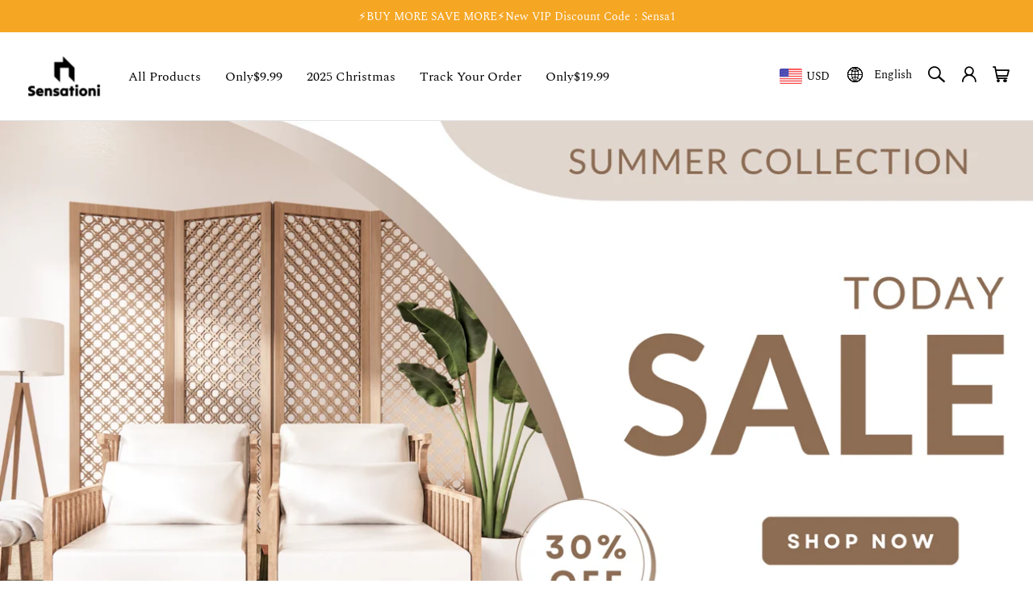

--- FILE ---
content_type: text/html; charset=UTF-8
request_url: https://www.sensationi.com/
body_size: 85952
content:
<!DOCTYPE html>
<html lang="en-US">
<head>
    <meta charset="utf-8">
    <meta name="viewport" content="width=device-width, initial-scale=1,minimum-scale=1.0, maximum-scale=1.0, user-scalable=no">
    <link rel="canonical" href="https://www.sensationi.com">
    
            <link rel="preconnect" href="https://static.hotishop.com">
        
        <title>  Sensationi</title>
        <meta name="twitter:title" content="Sensationi">
    <meta name="twitter:description" content="Sensationi">
    <meta name="twitter:card" content="summary_large_image">
    
    <meta property="og:url" content="https://www.sensationi.com">
    <meta property="og:title" content="Sensationi">
    <meta property="og:description" content="Sensationi">
    <meta property="og:type" content="website">
    <meta property="og:site_name" content="Sensationi">
    
    
    <meta name="description" content="Sensationi">
    <meta name="format-detection" content="telephone=no" />
    <meta name="csrf-token" content="JK8PbxAOUcb7tLoh45yoT12hW1F5TGmfvi2GrRJe">

    <!-- Styles -->
                          <link rel="preload" href="https://static.hotishop.com/js/element-ui/2.13.0/theme-chalk/index.css" as="style" onload="this.rel='stylesheet'">
        <link rel="preload" href="https://static.hotishop.com/static/v1.56.75-h.1/store/vogue/css/fonts.577a33.css" as="style" onload="this.rel='stylesheet'">

                    <style>
                :root{--blue:#007bff;--indigo:#6610f2;--purple:#6f42c1;--pink:#e83e8c;--red:#dc3545;--orange:#fd7e14;--yellow:#ffc107;--green:#28a745;--teal:#20c997;--cyan:#17a2b8;--white:#fff;--gray:#6c757d;--gray-dark:#343a40;--primary:#007bff;--secondary:#6c757d;--success:#28a745;--info:#17a2b8;--warning:#ffc107;--danger:#dc3545;--light:#f8f9fa;--dark:#343a40;--breakpoint-xs:0;--breakpoint-sm:576px;--breakpoint-md:768px;--breakpoint-lg:992px;--breakpoint-xl:1200px;--font-family-sans-serif:-apple-system,BlinkMacSystemFont,"Segoe UI",Roboto,"Helvetica Neue",Arial,"Noto Sans","Liberation Sans",sans-serif,"Apple Color Emoji","Segoe UI Emoji","Segoe UI Symbol","Noto Color Emoji";--font-family-monospace:SFMono-Regular,Menlo,Monaco,Consolas,"Liberation Mono","Courier New",monospace}*,:after,:before{box-sizing:border-box}html{-webkit-text-size-adjust:100%;-webkit-tap-highlight-color:rgba(0,0,0,0);font-family:sans-serif;line-height:1.15}article,aside,figcaption,figure,footer,header,hgroup,main,nav,section{display:block}body{background-color:#fff;color:#212529;font-family:-apple-system,BlinkMacSystemFont,Segoe UI,Roboto,Helvetica Neue,Arial,Noto Sans,Liberation Sans,sans-serif,Apple Color Emoji,Segoe UI Emoji,Segoe UI Symbol,Noto Color Emoji;font-size:1rem;font-weight:400;line-height:1.5;margin:0;text-align:left}[tabindex="-1"]:focus:not(:focus-visible){outline:0!important}hr{box-sizing:initial;height:0;overflow:visible}h1,h2,h3,h4,h5,h6{margin-bottom:.5rem;margin-top:0}p{margin-bottom:1rem;margin-top:0}abbr[data-original-title],abbr[title]{border-bottom:0;cursor:help;text-decoration:underline;-webkit-text-decoration:underline dotted;text-decoration:underline dotted;-webkit-text-decoration-skip-ink:none;text-decoration-skip-ink:none}address{font-style:normal;line-height:inherit}address,dl,ol,ul{margin-bottom:1rem}dl,ol,ul{margin-top:0}ol ol,ol ul,ul ol,ul ul{margin-bottom:0}dt{font-weight:700}dd{margin-bottom:.5rem;margin-left:0}blockquote{margin:0 0 1rem}b,strong{font-weight:bolder}small{font-size:80%}sub,sup{font-size:75%;line-height:0;position:relative;vertical-align:initial}sub{bottom:-.25em}sup{top:-.5em}a{background-color:initial;color:#007bff;text-decoration:none}a:hover{color:#0056b3;text-decoration:underline}a:not([href]):not([class]),a:not([href]):not([class]):hover{color:inherit;text-decoration:none}code,kbd,pre,samp{font-family:SFMono-Regular,Menlo,Monaco,Consolas,Liberation Mono,Courier New,monospace;font-size:1em}pre{-ms-overflow-style:scrollbar;margin-bottom:1rem;margin-top:0;overflow:auto}figure{margin:0 0 1rem}img{border-style:none}img,svg{vertical-align:middle}svg{overflow:hidden}table{border-collapse:collapse}caption{caption-side:bottom;color:#6c757d;padding-bottom:.75rem;padding-top:.75rem;text-align:left}th{text-align:inherit;text-align:-webkit-match-parent}label{display:inline-block;margin-bottom:.5rem}button{border-radius:0}button:focus:not(:focus-visible){outline:0}button,input,optgroup,select,textarea{font-family:inherit;font-size:inherit;line-height:inherit;margin:0}button,input{overflow:visible}button,select{text-transform:none}[role=button]{cursor:pointer}select{word-wrap:normal}[type=button],[type=reset],[type=submit],button{-webkit-appearance:button}[type=button]:not(:disabled),[type=reset]:not(:disabled),[type=submit]:not(:disabled),button:not(:disabled){cursor:pointer}[type=button]::-moz-focus-inner,[type=reset]::-moz-focus-inner,[type=submit]::-moz-focus-inner,button::-moz-focus-inner{border-style:none;padding:0}input[type=checkbox],input[type=radio]{box-sizing:border-box;padding:0}textarea{overflow:auto;resize:vertical}fieldset{border:0;margin:0;min-width:0;padding:0}legend{color:inherit;display:block;font-size:1.5rem;line-height:inherit;margin-bottom:.5rem;max-width:100%;padding:0;white-space:normal;width:100%}progress{vertical-align:initial}[type=number]::-webkit-inner-spin-button,[type=number]::-webkit-outer-spin-button{height:auto}[type=search]{-webkit-appearance:none;outline-offset:-2px}[type=search]::-webkit-search-decoration{-webkit-appearance:none}::-webkit-file-upload-button{-webkit-appearance:button;font:inherit}output{display:inline-block}summary{cursor:pointer;display:list-item}template{display:none}[hidden]{display:none!important}.h1,.h2,.h3,.h4,.h5,.h6,h1,h2,h3,h4,h5,h6{font-weight:500;line-height:1.2;margin-bottom:.5rem}.h1,h1{font-size:2.5rem}.h2,h2{font-size:2rem}.h3,h3{font-size:1.75rem}.h4,h4{font-size:1.5rem}.h5,h5{font-size:1.25rem}.h6,h6{font-size:1rem}.lead{font-size:1.25rem;font-weight:300}.display-1{font-size:6rem}.display-1,.display-2{font-weight:300;line-height:1.2}.display-2{font-size:5.5rem}.display-3{font-size:4.5rem}.display-3,.display-4{font-weight:300;line-height:1.2}.display-4{font-size:3.5rem}hr{border:0;border-top:1px solid #0000001a;margin-bottom:1rem;margin-top:1rem}.small,small{font-size:.875em;font-weight:400}.mark,mark{background-color:#fcf8e3;padding:.2em}.list-inline,.list-unstyled{list-style:none;padding-left:0}.list-inline-item{display:inline-block}.list-inline-item:not(:last-child){margin-right:.5rem}.initialism{font-size:90%;text-transform:uppercase}.blockquote{font-size:1.25rem;margin-bottom:1rem}.blockquote-footer{color:#6c757d;display:block;font-size:.875em}.blockquote-footer:before{content:"\2014\A0"}.container,.container-fluid,.container-lg,.container-md,.container-sm,.container-xl{margin-left:auto;margin-right:auto;padding-left:15px;padding-right:15px;width:100%}@media (min-width:576px){.container,.container-sm{max-width:540px}}@media (min-width:768px){.container,.container-md,.container-sm{max-width:720px}}@media (min-width:992px){.container,.container-lg,.container-md,.container-sm{max-width:960px}}@media (min-width:1200px){.container,.container-lg,.container-md,.container-sm,.container-xl{max-width:1140px}}.row{display:flex;flex-wrap:wrap;margin-left:-15px;margin-right:-15px}.no-gutters{margin-left:0;margin-right:0}.no-gutters>.col,.no-gutters>[class*=col-]{padding-left:0;padding-right:0}.col,.col-1,.col-2,.col-3,.col-4,.col-5,.col-6,.col-7,.col-8,.col-9,.col-10,.col-11,.col-12,.col-auto,.col-lg,.col-lg-1,.col-lg-2,.col-lg-3,.col-lg-4,.col-lg-5,.col-lg-6,.col-lg-7,.col-lg-8,.col-lg-9,.col-lg-10,.col-lg-11,.col-lg-12,.col-lg-auto,.col-md,.col-md-1,.col-md-2,.col-md-3,.col-md-4,.col-md-5,.col-md-6,.col-md-7,.col-md-8,.col-md-9,.col-md-10,.col-md-11,.col-md-12,.col-md-auto,.col-sm,.col-sm-1,.col-sm-2,.col-sm-3,.col-sm-4,.col-sm-5,.col-sm-6,.col-sm-7,.col-sm-8,.col-sm-9,.col-sm-10,.col-sm-11,.col-sm-12,.col-sm-auto,.col-xl,.col-xl-1,.col-xl-2,.col-xl-3,.col-xl-4,.col-xl-5,.col-xl-6,.col-xl-7,.col-xl-8,.col-xl-9,.col-xl-10,.col-xl-11,.col-xl-12,.col-xl-auto{padding-left:15px;padding-right:15px;position:relative;width:100%}.col{flex-basis:0;flex-grow:1;max-width:100%}.row-cols-1>*{flex:0 0 100%;max-width:100%}.row-cols-2>*{flex:0 0 50%;max-width:50%}.row-cols-3>*{flex:0 0 33.3333333333%;max-width:33.3333333333%}.row-cols-4>*{flex:0 0 25%;max-width:25%}.row-cols-5>*{flex:0 0 20%;max-width:20%}.row-cols-6>*{flex:0 0 16.6666666667%;max-width:16.6666666667%}.col-auto{flex:0 0 auto;max-width:100%;width:auto}.col-1{flex:0 0 8.33333333%;max-width:8.33333333%}.col-2{flex:0 0 16.66666667%;max-width:16.66666667%}.col-3{flex:0 0 25%;max-width:25%}.col-4{flex:0 0 33.33333333%;max-width:33.33333333%}.col-5{flex:0 0 41.66666667%;max-width:41.66666667%}.col-6{flex:0 0 50%;max-width:50%}.col-7{flex:0 0 58.33333333%;max-width:58.33333333%}.col-8{flex:0 0 66.66666667%;max-width:66.66666667%}.col-9{flex:0 0 75%;max-width:75%}.col-10{flex:0 0 83.33333333%;max-width:83.33333333%}.col-11{flex:0 0 91.66666667%;max-width:91.66666667%}.col-12{flex:0 0 100%;max-width:100%}.order-first{order:-1}.order-last{order:13}.order-0{order:0}.order-1{order:1}.order-2{order:2}.order-3{order:3}.order-4{order:4}.order-5{order:5}.order-6{order:6}.order-7{order:7}.order-8{order:8}.order-9{order:9}.order-10{order:10}.order-11{order:11}.order-12{order:12}.offset-1{margin-left:8.33333333%}.offset-2{margin-left:16.66666667%}.offset-3{margin-left:25%}.offset-4{margin-left:33.33333333%}.offset-5{margin-left:41.66666667%}.offset-6{margin-left:50%}.offset-7{margin-left:58.33333333%}.offset-8{margin-left:66.66666667%}.offset-9{margin-left:75%}.offset-10{margin-left:83.33333333%}.offset-11{margin-left:91.66666667%}@media (min-width:576px){.col-sm{flex-basis:0;flex-grow:1;max-width:100%}.row-cols-sm-1>*{flex:0 0 100%;max-width:100%}.row-cols-sm-2>*{flex:0 0 50%;max-width:50%}.row-cols-sm-3>*{flex:0 0 33.3333333333%;max-width:33.3333333333%}.row-cols-sm-4>*{flex:0 0 25%;max-width:25%}.row-cols-sm-5>*{flex:0 0 20%;max-width:20%}.row-cols-sm-6>*{flex:0 0 16.6666666667%;max-width:16.6666666667%}.col-sm-auto{flex:0 0 auto;max-width:100%;width:auto}.col-sm-1{flex:0 0 8.33333333%;max-width:8.33333333%}.col-sm-2{flex:0 0 16.66666667%;max-width:16.66666667%}.col-sm-3{flex:0 0 25%;max-width:25%}.col-sm-4{flex:0 0 33.33333333%;max-width:33.33333333%}.col-sm-5{flex:0 0 41.66666667%;max-width:41.66666667%}.col-sm-6{flex:0 0 50%;max-width:50%}.col-sm-7{flex:0 0 58.33333333%;max-width:58.33333333%}.col-sm-8{flex:0 0 66.66666667%;max-width:66.66666667%}.col-sm-9{flex:0 0 75%;max-width:75%}.col-sm-10{flex:0 0 83.33333333%;max-width:83.33333333%}.col-sm-11{flex:0 0 91.66666667%;max-width:91.66666667%}.col-sm-12{flex:0 0 100%;max-width:100%}.order-sm-first{order:-1}.order-sm-last{order:13}.order-sm-0{order:0}.order-sm-1{order:1}.order-sm-2{order:2}.order-sm-3{order:3}.order-sm-4{order:4}.order-sm-5{order:5}.order-sm-6{order:6}.order-sm-7{order:7}.order-sm-8{order:8}.order-sm-9{order:9}.order-sm-10{order:10}.order-sm-11{order:11}.order-sm-12{order:12}.offset-sm-0{margin-left:0}.offset-sm-1{margin-left:8.33333333%}.offset-sm-2{margin-left:16.66666667%}.offset-sm-3{margin-left:25%}.offset-sm-4{margin-left:33.33333333%}.offset-sm-5{margin-left:41.66666667%}.offset-sm-6{margin-left:50%}.offset-sm-7{margin-left:58.33333333%}.offset-sm-8{margin-left:66.66666667%}.offset-sm-9{margin-left:75%}.offset-sm-10{margin-left:83.33333333%}.offset-sm-11{margin-left:91.66666667%}}@media (min-width:768px){.col-md{flex-basis:0;flex-grow:1;max-width:100%}.row-cols-md-1>*{flex:0 0 100%;max-width:100%}.row-cols-md-2>*{flex:0 0 50%;max-width:50%}.row-cols-md-3>*{flex:0 0 33.3333333333%;max-width:33.3333333333%}.row-cols-md-4>*{flex:0 0 25%;max-width:25%}.row-cols-md-5>*{flex:0 0 20%;max-width:20%}.row-cols-md-6>*{flex:0 0 16.6666666667%;max-width:16.6666666667%}.col-md-auto{flex:0 0 auto;max-width:100%;width:auto}.col-md-1{flex:0 0 8.33333333%;max-width:8.33333333%}.col-md-2{flex:0 0 16.66666667%;max-width:16.66666667%}.col-md-3{flex:0 0 25%;max-width:25%}.col-md-4{flex:0 0 33.33333333%;max-width:33.33333333%}.col-md-5{flex:0 0 41.66666667%;max-width:41.66666667%}.col-md-6{flex:0 0 50%;max-width:50%}.col-md-7{flex:0 0 58.33333333%;max-width:58.33333333%}.col-md-8{flex:0 0 66.66666667%;max-width:66.66666667%}.col-md-9{flex:0 0 75%;max-width:75%}.col-md-10{flex:0 0 83.33333333%;max-width:83.33333333%}.col-md-11{flex:0 0 91.66666667%;max-width:91.66666667%}.col-md-12{flex:0 0 100%;max-width:100%}.order-md-first{order:-1}.order-md-last{order:13}.order-md-0{order:0}.order-md-1{order:1}.order-md-2{order:2}.order-md-3{order:3}.order-md-4{order:4}.order-md-5{order:5}.order-md-6{order:6}.order-md-7{order:7}.order-md-8{order:8}.order-md-9{order:9}.order-md-10{order:10}.order-md-11{order:11}.order-md-12{order:12}.offset-md-0{margin-left:0}.offset-md-1{margin-left:8.33333333%}.offset-md-2{margin-left:16.66666667%}.offset-md-3{margin-left:25%}.offset-md-4{margin-left:33.33333333%}.offset-md-5{margin-left:41.66666667%}.offset-md-6{margin-left:50%}.offset-md-7{margin-left:58.33333333%}.offset-md-8{margin-left:66.66666667%}.offset-md-9{margin-left:75%}.offset-md-10{margin-left:83.33333333%}.offset-md-11{margin-left:91.66666667%}}@media (min-width:992px){.col-lg{flex-basis:0;flex-grow:1;max-width:100%}.row-cols-lg-1>*{flex:0 0 100%;max-width:100%}.row-cols-lg-2>*{flex:0 0 50%;max-width:50%}.row-cols-lg-3>*{flex:0 0 33.3333333333%;max-width:33.3333333333%}.row-cols-lg-4>*{flex:0 0 25%;max-width:25%}.row-cols-lg-5>*{flex:0 0 20%;max-width:20%}.row-cols-lg-6>*{flex:0 0 16.6666666667%;max-width:16.6666666667%}.col-lg-auto{flex:0 0 auto;max-width:100%;width:auto}.col-lg-1{flex:0 0 8.33333333%;max-width:8.33333333%}.col-lg-2{flex:0 0 16.66666667%;max-width:16.66666667%}.col-lg-3{flex:0 0 25%;max-width:25%}.col-lg-4{flex:0 0 33.33333333%;max-width:33.33333333%}.col-lg-5{flex:0 0 41.66666667%;max-width:41.66666667%}.col-lg-6{flex:0 0 50%;max-width:50%}.col-lg-7{flex:0 0 58.33333333%;max-width:58.33333333%}.col-lg-8{flex:0 0 66.66666667%;max-width:66.66666667%}.col-lg-9{flex:0 0 75%;max-width:75%}.col-lg-10{flex:0 0 83.33333333%;max-width:83.33333333%}.col-lg-11{flex:0 0 91.66666667%;max-width:91.66666667%}.col-lg-12{flex:0 0 100%;max-width:100%}.order-lg-first{order:-1}.order-lg-last{order:13}.order-lg-0{order:0}.order-lg-1{order:1}.order-lg-2{order:2}.order-lg-3{order:3}.order-lg-4{order:4}.order-lg-5{order:5}.order-lg-6{order:6}.order-lg-7{order:7}.order-lg-8{order:8}.order-lg-9{order:9}.order-lg-10{order:10}.order-lg-11{order:11}.order-lg-12{order:12}.offset-lg-0{margin-left:0}.offset-lg-1{margin-left:8.33333333%}.offset-lg-2{margin-left:16.66666667%}.offset-lg-3{margin-left:25%}.offset-lg-4{margin-left:33.33333333%}.offset-lg-5{margin-left:41.66666667%}.offset-lg-6{margin-left:50%}.offset-lg-7{margin-left:58.33333333%}.offset-lg-8{margin-left:66.66666667%}.offset-lg-9{margin-left:75%}.offset-lg-10{margin-left:83.33333333%}.offset-lg-11{margin-left:91.66666667%}}@media (min-width:1200px){.col-xl{flex-basis:0;flex-grow:1;max-width:100%}.row-cols-xl-1>*{flex:0 0 100%;max-width:100%}.row-cols-xl-2>*{flex:0 0 50%;max-width:50%}.row-cols-xl-3>*{flex:0 0 33.3333333333%;max-width:33.3333333333%}.row-cols-xl-4>*{flex:0 0 25%;max-width:25%}.row-cols-xl-5>*{flex:0 0 20%;max-width:20%}.row-cols-xl-6>*{flex:0 0 16.6666666667%;max-width:16.6666666667%}.col-xl-auto{flex:0 0 auto;max-width:100%;width:auto}.col-xl-1{flex:0 0 8.33333333%;max-width:8.33333333%}.col-xl-2{flex:0 0 16.66666667%;max-width:16.66666667%}.col-xl-3{flex:0 0 25%;max-width:25%}.col-xl-4{flex:0 0 33.33333333%;max-width:33.33333333%}.col-xl-5{flex:0 0 41.66666667%;max-width:41.66666667%}.col-xl-6{flex:0 0 50%;max-width:50%}.col-xl-7{flex:0 0 58.33333333%;max-width:58.33333333%}.col-xl-8{flex:0 0 66.66666667%;max-width:66.66666667%}.col-xl-9{flex:0 0 75%;max-width:75%}.col-xl-10{flex:0 0 83.33333333%;max-width:83.33333333%}.col-xl-11{flex:0 0 91.66666667%;max-width:91.66666667%}.col-xl-12{flex:0 0 100%;max-width:100%}.order-xl-first{order:-1}.order-xl-last{order:13}.order-xl-0{order:0}.order-xl-1{order:1}.order-xl-2{order:2}.order-xl-3{order:3}.order-xl-4{order:4}.order-xl-5{order:5}.order-xl-6{order:6}.order-xl-7{order:7}.order-xl-8{order:8}.order-xl-9{order:9}.order-xl-10{order:10}.order-xl-11{order:11}.order-xl-12{order:12}.offset-xl-0{margin-left:0}.offset-xl-1{margin-left:8.33333333%}.offset-xl-2{margin-left:16.66666667%}.offset-xl-3{margin-left:25%}.offset-xl-4{margin-left:33.33333333%}.offset-xl-5{margin-left:41.66666667%}.offset-xl-6{margin-left:50%}.offset-xl-7{margin-left:58.33333333%}.offset-xl-8{margin-left:66.66666667%}.offset-xl-9{margin-left:75%}.offset-xl-10{margin-left:83.33333333%}.offset-xl-11{margin-left:91.66666667%}}.fade{transition:opacity .15s linear}@media (prefers-reduced-motion:reduce){.fade{transition:none}}.fade:not(.show){opacity:0}.collapse:not(.show){display:none}.collapsing{height:0;overflow:hidden;position:relative;transition:height .35s ease}@media (prefers-reduced-motion:reduce){.collapsing{transition:none}}.collapsing.width{height:auto;transition:width .35s ease;width:0}@media (prefers-reduced-motion:reduce){.collapsing.width{transition:none}}.modal-open{overflow:hidden}.modal-open .modal{overflow-x:hidden;overflow-y:auto}.modal{display:none;height:100%;left:0;outline:0;overflow:hidden;position:fixed;top:0;width:100%;z-index:1050}.modal-dialog{margin:.5rem;pointer-events:none;position:relative;width:auto}.modal.fade .modal-dialog{transform:translateY(-50px);transition:transform .3s ease-out}@media (prefers-reduced-motion:reduce){.modal.fade .modal-dialog{transition:none}}.modal.show .modal-dialog{transform:none}.modal.modal-static .modal-dialog{transform:scale(1.02)}.modal-dialog-scrollable{display:flex;max-height:calc(100% - 1rem)}.modal-dialog-scrollable .modal-content{max-height:calc(100vh - 1rem);overflow:hidden}.modal-dialog-scrollable .modal-footer,.modal-dialog-scrollable .modal-header{flex-shrink:0}.modal-dialog-scrollable .modal-body{overflow-y:auto}.modal-dialog-centered{align-items:center;display:flex;min-height:calc(100% - 1rem)}.modal-dialog-centered:before{content:"";display:block;height:calc(100vh - 1rem);height:-webkit-min-content;height:min-content}.modal-dialog-centered.modal-dialog-scrollable{flex-direction:column;height:100%;justify-content:center}.modal-dialog-centered.modal-dialog-scrollable .modal-content{max-height:none}.modal-dialog-centered.modal-dialog-scrollable:before{content:none}.modal-content{background-clip:padding-box;background-color:#fff;border:1px solid #0003;border-radius:.3rem;display:flex;flex-direction:column;outline:0;pointer-events:auto;position:relative;width:100%}.modal-backdrop{background-color:#000;height:100vh;left:0;position:fixed;top:0;width:100vw;z-index:1040}.modal-backdrop.fade{opacity:0}.modal-backdrop.show{opacity:.5}.modal-header{align-items:flex-start;border-bottom:1px solid #dee2e6;border-top-left-radius:calc(.3rem - 1px);border-top-right-radius:calc(.3rem - 1px);display:flex;justify-content:space-between;padding:1rem}.modal-header .close{margin:-1rem -1rem -1rem auto;padding:1rem}.modal-title{line-height:1.5;margin-bottom:0}.modal-body{flex:1 1 auto;padding:1rem;position:relative}.modal-footer{align-items:center;border-bottom-left-radius:calc(.3rem - 1px);border-bottom-right-radius:calc(.3rem - 1px);border-top:1px solid #dee2e6;display:flex;flex-wrap:wrap;justify-content:flex-end;padding:.75rem}.modal-footer>*{margin:.25rem}.modal-scrollbar-measure{height:50px;overflow:scroll;position:absolute;top:-9999px;width:50px}@media (min-width:576px){.modal-dialog{margin:1.75rem auto;max-width:500px}.modal-dialog-scrollable{max-height:calc(100% - 3.5rem)}.modal-dialog-scrollable .modal-content{max-height:calc(100vh - 3.5rem)}.modal-dialog-centered{min-height:calc(100% - 3.5rem)}.modal-dialog-centered:before{height:calc(100vh - 3.5rem);height:-webkit-min-content;height:min-content}.modal-sm{max-width:300px}}@media (min-width:992px){.modal-lg,.modal-xl{max-width:800px}}@media (min-width:1200px){.modal-xl{max-width:1140px}}.align-baseline{vertical-align:initial!important}.align-top{vertical-align:top!important}.align-middle{vertical-align:middle!important}.align-bottom{vertical-align:bottom!important}.align-text-bottom{vertical-align:text-bottom!important}.align-text-top{vertical-align:text-top!important}.bg-primary{background-color:#007bff!important}a.bg-primary:focus,a.bg-primary:hover,button.bg-primary:focus,button.bg-primary:hover{background-color:#0062cc!important}.bg-secondary{background-color:#6c757d!important}a.bg-secondary:focus,a.bg-secondary:hover,button.bg-secondary:focus,button.bg-secondary:hover{background-color:#545b62!important}.bg-success{background-color:#28a745!important}a.bg-success:focus,a.bg-success:hover,button.bg-success:focus,button.bg-success:hover{background-color:#1e7e34!important}.bg-info{background-color:#17a2b8!important}a.bg-info:focus,a.bg-info:hover,button.bg-info:focus,button.bg-info:hover{background-color:#117a8b!important}.bg-warning{background-color:#ffc107!important}a.bg-warning:focus,a.bg-warning:hover,button.bg-warning:focus,button.bg-warning:hover{background-color:#d39e00!important}.bg-danger{background-color:#dc3545!important}a.bg-danger:focus,a.bg-danger:hover,button.bg-danger:focus,button.bg-danger:hover{background-color:#bd2130!important}.bg-light{background-color:#f8f9fa!important}a.bg-light:focus,a.bg-light:hover,button.bg-light:focus,button.bg-light:hover{background-color:#dae0e5!important}.bg-dark{background-color:#343a40!important}a.bg-dark:focus,a.bg-dark:hover,button.bg-dark:focus,button.bg-dark:hover{background-color:#1d2124!important}.bg-white{background-color:#fff!important}.bg-transparent{background-color:initial!important}.border{border:1px solid #dee2e6!important}.border-top{border-top:1px solid #dee2e6!important}.border-right{border-right:1px solid #dee2e6!important}.border-bottom{border-bottom:1px solid #dee2e6!important}.border-left{border-left:1px solid #dee2e6!important}.border-0{border:0!important}.border-top-0{border-top:0!important}.border-right-0{border-right:0!important}.border-bottom-0{border-bottom:0!important}.border-left-0{border-left:0!important}.border-primary{border-color:#007bff!important}.border-secondary{border-color:#6c757d!important}.border-success{border-color:#28a745!important}.border-info{border-color:#17a2b8!important}.border-warning{border-color:#ffc107!important}.border-danger{border-color:#dc3545!important}.border-light{border-color:#f8f9fa!important}.border-dark{border-color:#343a40!important}.border-white{border-color:#fff!important}.rounded-sm{border-radius:.2rem!important}.rounded{border-radius:.25rem!important}.rounded-top{border-top-left-radius:.25rem!important}.rounded-right,.rounded-top{border-top-right-radius:.25rem!important}.rounded-bottom,.rounded-right{border-bottom-right-radius:.25rem!important}.rounded-bottom,.rounded-left{border-bottom-left-radius:.25rem!important}.rounded-left{border-top-left-radius:.25rem!important}.rounded-lg{border-radius:.3rem!important}.rounded-circle{border-radius:50%!important}.rounded-pill{border-radius:50rem!important}.rounded-0{border-radius:0!important}.clearfix:after{clear:both;content:"";display:block}.d-none{display:none!important}.d-inline{display:inline!important}.d-inline-block{display:inline-block!important}.d-block{display:block!important}.d-table{display:table!important}.d-table-row{display:table-row!important}.d-table-cell{display:table-cell!important}.d-flex{display:flex!important}.d-inline-flex{display:inline-flex!important}@media (min-width:576px){.d-sm-none{display:none!important}.d-sm-inline{display:inline!important}.d-sm-inline-block{display:inline-block!important}.d-sm-block{display:block!important}.d-sm-table{display:table!important}.d-sm-table-row{display:table-row!important}.d-sm-table-cell{display:table-cell!important}.d-sm-flex{display:flex!important}.d-sm-inline-flex{display:inline-flex!important}}@media (min-width:768px){.d-md-none{display:none!important}.d-md-inline{display:inline!important}.d-md-inline-block{display:inline-block!important}.d-md-block{display:block!important}.d-md-table{display:table!important}.d-md-table-row{display:table-row!important}.d-md-table-cell{display:table-cell!important}.d-md-flex{display:flex!important}.d-md-inline-flex{display:inline-flex!important}}@media (min-width:992px){.d-lg-none{display:none!important}.d-lg-inline{display:inline!important}.d-lg-inline-block{display:inline-block!important}.d-lg-block{display:block!important}.d-lg-table{display:table!important}.d-lg-table-row{display:table-row!important}.d-lg-table-cell{display:table-cell!important}.d-lg-flex{display:flex!important}.d-lg-inline-flex{display:inline-flex!important}}@media (min-width:1200px){.d-xl-none{display:none!important}.d-xl-inline{display:inline!important}.d-xl-inline-block{display:inline-block!important}.d-xl-block{display:block!important}.d-xl-table{display:table!important}.d-xl-table-row{display:table-row!important}.d-xl-table-cell{display:table-cell!important}.d-xl-flex{display:flex!important}.d-xl-inline-flex{display:inline-flex!important}}@media print{.d-print-none{display:none!important}.d-print-inline{display:inline!important}.d-print-inline-block{display:inline-block!important}.d-print-block{display:block!important}.d-print-table{display:table!important}.d-print-table-row{display:table-row!important}.d-print-table-cell{display:table-cell!important}.d-print-flex{display:flex!important}.d-print-inline-flex{display:inline-flex!important}}.embed-responsive{display:block;overflow:hidden;padding:0;position:relative;width:100%}.embed-responsive:before{content:"";display:block}.embed-responsive .embed-responsive-item,.embed-responsive embed,.embed-responsive iframe,.embed-responsive object,.embed-responsive video{border:0;bottom:0;height:100%;left:0;position:absolute;top:0;width:100%}.embed-responsive-21by9:before{padding-top:42.85714286%}.embed-responsive-16by9:before{padding-top:56.25%}.embed-responsive-4by3:before{padding-top:75%}.embed-responsive-1by1:before{padding-top:100%}.flex-row{flex-direction:row!important}.flex-column{flex-direction:column!important}.flex-row-reverse{flex-direction:row-reverse!important}.flex-column-reverse{flex-direction:column-reverse!important}.flex-wrap{flex-wrap:wrap!important}.flex-nowrap{flex-wrap:nowrap!important}.flex-wrap-reverse{flex-wrap:wrap-reverse!important}.flex-fill{flex:1 1 auto!important}.flex-grow-0{flex-grow:0!important}.flex-grow-1{flex-grow:1!important}.flex-shrink-0{flex-shrink:0!important}.flex-shrink-1{flex-shrink:1!important}.justify-content-start{justify-content:flex-start!important}.justify-content-end{justify-content:flex-end!important}.justify-content-center{justify-content:center!important}.justify-content-between{justify-content:space-between!important}.justify-content-around{justify-content:space-around!important}.align-items-start{align-items:flex-start!important}.align-items-end{align-items:flex-end!important}.align-items-center{align-items:center!important}.align-items-baseline{align-items:baseline!important}.align-items-stretch{align-items:stretch!important}.align-content-start{align-content:flex-start!important}.align-content-end{align-content:flex-end!important}.align-content-center{align-content:center!important}.align-content-between{align-content:space-between!important}.align-content-around{align-content:space-around!important}.align-content-stretch{align-content:stretch!important}.align-self-auto{align-self:auto!important}.align-self-start{align-self:flex-start!important}.align-self-end{align-self:flex-end!important}.align-self-center{align-self:center!important}.align-self-baseline{align-self:baseline!important}.align-self-stretch{align-self:stretch!important}@media (min-width:576px){.flex-sm-row{flex-direction:row!important}.flex-sm-column{flex-direction:column!important}.flex-sm-row-reverse{flex-direction:row-reverse!important}.flex-sm-column-reverse{flex-direction:column-reverse!important}.flex-sm-wrap{flex-wrap:wrap!important}.flex-sm-nowrap{flex-wrap:nowrap!important}.flex-sm-wrap-reverse{flex-wrap:wrap-reverse!important}.flex-sm-fill{flex:1 1 auto!important}.flex-sm-grow-0{flex-grow:0!important}.flex-sm-grow-1{flex-grow:1!important}.flex-sm-shrink-0{flex-shrink:0!important}.flex-sm-shrink-1{flex-shrink:1!important}.justify-content-sm-start{justify-content:flex-start!important}.justify-content-sm-end{justify-content:flex-end!important}.justify-content-sm-center{justify-content:center!important}.justify-content-sm-between{justify-content:space-between!important}.justify-content-sm-around{justify-content:space-around!important}.align-items-sm-start{align-items:flex-start!important}.align-items-sm-end{align-items:flex-end!important}.align-items-sm-center{align-items:center!important}.align-items-sm-baseline{align-items:baseline!important}.align-items-sm-stretch{align-items:stretch!important}.align-content-sm-start{align-content:flex-start!important}.align-content-sm-end{align-content:flex-end!important}.align-content-sm-center{align-content:center!important}.align-content-sm-between{align-content:space-between!important}.align-content-sm-around{align-content:space-around!important}.align-content-sm-stretch{align-content:stretch!important}.align-self-sm-auto{align-self:auto!important}.align-self-sm-start{align-self:flex-start!important}.align-self-sm-end{align-self:flex-end!important}.align-self-sm-center{align-self:center!important}.align-self-sm-baseline{align-self:baseline!important}.align-self-sm-stretch{align-self:stretch!important}}@media (min-width:768px){.flex-md-row{flex-direction:row!important}.flex-md-column{flex-direction:column!important}.flex-md-row-reverse{flex-direction:row-reverse!important}.flex-md-column-reverse{flex-direction:column-reverse!important}.flex-md-wrap{flex-wrap:wrap!important}.flex-md-nowrap{flex-wrap:nowrap!important}.flex-md-wrap-reverse{flex-wrap:wrap-reverse!important}.flex-md-fill{flex:1 1 auto!important}.flex-md-grow-0{flex-grow:0!important}.flex-md-grow-1{flex-grow:1!important}.flex-md-shrink-0{flex-shrink:0!important}.flex-md-shrink-1{flex-shrink:1!important}.justify-content-md-start{justify-content:flex-start!important}.justify-content-md-end{justify-content:flex-end!important}.justify-content-md-center{justify-content:center!important}.justify-content-md-between{justify-content:space-between!important}.justify-content-md-around{justify-content:space-around!important}.align-items-md-start{align-items:flex-start!important}.align-items-md-end{align-items:flex-end!important}.align-items-md-center{align-items:center!important}.align-items-md-baseline{align-items:baseline!important}.align-items-md-stretch{align-items:stretch!important}.align-content-md-start{align-content:flex-start!important}.align-content-md-end{align-content:flex-end!important}.align-content-md-center{align-content:center!important}.align-content-md-between{align-content:space-between!important}.align-content-md-around{align-content:space-around!important}.align-content-md-stretch{align-content:stretch!important}.align-self-md-auto{align-self:auto!important}.align-self-md-start{align-self:flex-start!important}.align-self-md-end{align-self:flex-end!important}.align-self-md-center{align-self:center!important}.align-self-md-baseline{align-self:baseline!important}.align-self-md-stretch{align-self:stretch!important}}@media (min-width:992px){.flex-lg-row{flex-direction:row!important}.flex-lg-column{flex-direction:column!important}.flex-lg-row-reverse{flex-direction:row-reverse!important}.flex-lg-column-reverse{flex-direction:column-reverse!important}.flex-lg-wrap{flex-wrap:wrap!important}.flex-lg-nowrap{flex-wrap:nowrap!important}.flex-lg-wrap-reverse{flex-wrap:wrap-reverse!important}.flex-lg-fill{flex:1 1 auto!important}.flex-lg-grow-0{flex-grow:0!important}.flex-lg-grow-1{flex-grow:1!important}.flex-lg-shrink-0{flex-shrink:0!important}.flex-lg-shrink-1{flex-shrink:1!important}.justify-content-lg-start{justify-content:flex-start!important}.justify-content-lg-end{justify-content:flex-end!important}.justify-content-lg-center{justify-content:center!important}.justify-content-lg-between{justify-content:space-between!important}.justify-content-lg-around{justify-content:space-around!important}.align-items-lg-start{align-items:flex-start!important}.align-items-lg-end{align-items:flex-end!important}.align-items-lg-center{align-items:center!important}.align-items-lg-baseline{align-items:baseline!important}.align-items-lg-stretch{align-items:stretch!important}.align-content-lg-start{align-content:flex-start!important}.align-content-lg-end{align-content:flex-end!important}.align-content-lg-center{align-content:center!important}.align-content-lg-between{align-content:space-between!important}.align-content-lg-around{align-content:space-around!important}.align-content-lg-stretch{align-content:stretch!important}.align-self-lg-auto{align-self:auto!important}.align-self-lg-start{align-self:flex-start!important}.align-self-lg-end{align-self:flex-end!important}.align-self-lg-center{align-self:center!important}.align-self-lg-baseline{align-self:baseline!important}.align-self-lg-stretch{align-self:stretch!important}}@media (min-width:1200px){.flex-xl-row{flex-direction:row!important}.flex-xl-column{flex-direction:column!important}.flex-xl-row-reverse{flex-direction:row-reverse!important}.flex-xl-column-reverse{flex-direction:column-reverse!important}.flex-xl-wrap{flex-wrap:wrap!important}.flex-xl-nowrap{flex-wrap:nowrap!important}.flex-xl-wrap-reverse{flex-wrap:wrap-reverse!important}.flex-xl-fill{flex:1 1 auto!important}.flex-xl-grow-0{flex-grow:0!important}.flex-xl-grow-1{flex-grow:1!important}.flex-xl-shrink-0{flex-shrink:0!important}.flex-xl-shrink-1{flex-shrink:1!important}.justify-content-xl-start{justify-content:flex-start!important}.justify-content-xl-end{justify-content:flex-end!important}.justify-content-xl-center{justify-content:center!important}.justify-content-xl-between{justify-content:space-between!important}.justify-content-xl-around{justify-content:space-around!important}.align-items-xl-start{align-items:flex-start!important}.align-items-xl-end{align-items:flex-end!important}.align-items-xl-center{align-items:center!important}.align-items-xl-baseline{align-items:baseline!important}.align-items-xl-stretch{align-items:stretch!important}.align-content-xl-start{align-content:flex-start!important}.align-content-xl-end{align-content:flex-end!important}.align-content-xl-center{align-content:center!important}.align-content-xl-between{align-content:space-between!important}.align-content-xl-around{align-content:space-around!important}.align-content-xl-stretch{align-content:stretch!important}.align-self-xl-auto{align-self:auto!important}.align-self-xl-start{align-self:flex-start!important}.align-self-xl-end{align-self:flex-end!important}.align-self-xl-center{align-self:center!important}.align-self-xl-baseline{align-self:baseline!important}.align-self-xl-stretch{align-self:stretch!important}}.float-left{float:left!important}.float-right{float:right!important}.float-none{float:none!important}@media (min-width:576px){.float-sm-left{float:left!important}.float-sm-right{float:right!important}.float-sm-none{float:none!important}}@media (min-width:768px){.float-md-left{float:left!important}.float-md-right{float:right!important}.float-md-none{float:none!important}}@media (min-width:992px){.float-lg-left{float:left!important}.float-lg-right{float:right!important}.float-lg-none{float:none!important}}@media (min-width:1200px){.float-xl-left{float:left!important}.float-xl-right{float:right!important}.float-xl-none{float:none!important}}.user-select-all{-webkit-user-select:all!important;user-select:all!important}.user-select-auto{-webkit-user-select:auto!important;user-select:auto!important}.user-select-none{-webkit-user-select:none!important;user-select:none!important}.overflow-auto{overflow:auto!important}.overflow-hidden{overflow:hidden!important}.position-static{position:static!important}.position-relative{position:relative!important}.position-absolute{position:absolute!important}.position-fixed{position:fixed!important}.position-sticky{position:-webkit-sticky!important;position:sticky!important}.fixed-top{top:0}.fixed-bottom,.fixed-top{left:0;position:fixed;right:0;z-index:1030}.fixed-bottom{bottom:0}@supports ((position:-webkit-sticky) or (position:sticky)){.sticky-top{position:-webkit-sticky;position:sticky;top:0;z-index:1020}}.sr-only{clip:rect(0,0,0,0);border:0;height:1px;margin:-1px;overflow:hidden;padding:0;position:absolute;white-space:nowrap;width:1px}.sr-only-focusable:active,.sr-only-focusable:focus{clip:auto;height:auto;overflow:visible;position:static;white-space:normal;width:auto}.shadow-sm{box-shadow:0 .125rem .25rem rgba(0,0,0,.075)!important}.shadow{box-shadow:0 .5rem 1rem #00000026!important}.shadow-lg{box-shadow:0 1rem 3rem rgba(0,0,0,.175)!important}.shadow-none{box-shadow:none!important}.w-25{width:25%!important}.w-50{width:50%!important}.w-75{width:75%!important}.w-100{width:100%!important}.w-auto{width:auto!important}.h-25{height:25%!important}.h-50{height:50%!important}.h-75{height:75%!important}.h-100{height:100%!important}.h-auto{height:auto!important}.mw-100{max-width:100%!important}.mh-100{max-height:100%!important}.min-vw-100{min-width:100vw!important}.min-vh-100{min-height:100vh!important}.vw-100{width:100vw!important}.vh-100{height:100vh!important}.m-0{margin:0!important}.mt-0,.my-0{margin-top:0!important}.mr-0,.mx-0{margin-right:0!important}.mb-0,.my-0{margin-bottom:0!important}.ml-0,.mx-0{margin-left:0!important}.m-1{margin:.25rem!important}.mt-1,.my-1{margin-top:.25rem!important}.mr-1,.mx-1{margin-right:.25rem!important}.mb-1,.my-1{margin-bottom:.25rem!important}.ml-1,.mx-1{margin-left:.25rem!important}.m-2{margin:.5rem!important}.mt-2,.my-2{margin-top:.5rem!important}.mr-2,.mx-2{margin-right:.5rem!important}.mb-2,.my-2{margin-bottom:.5rem!important}.ml-2,.mx-2{margin-left:.5rem!important}.m-3{margin:1rem!important}.mt-3,.my-3{margin-top:1rem!important}.mr-3,.mx-3{margin-right:1rem!important}.mb-3,.my-3{margin-bottom:1rem!important}.ml-3,.mx-3{margin-left:1rem!important}.m-4{margin:1.5rem!important}.mt-4,.my-4{margin-top:1.5rem!important}.mr-4,.mx-4{margin-right:1.5rem!important}.mb-4,.my-4{margin-bottom:1.5rem!important}.ml-4,.mx-4{margin-left:1.5rem!important}.m-5{margin:3rem!important}.mt-5,.my-5{margin-top:3rem!important}.mr-5,.mx-5{margin-right:3rem!important}.mb-5,.my-5{margin-bottom:3rem!important}.ml-5,.mx-5{margin-left:3rem!important}.p-0{padding:0!important}.pt-0,.py-0{padding-top:0!important}.pr-0,.px-0{padding-right:0!important}.pb-0,.py-0{padding-bottom:0!important}.pl-0,.px-0{padding-left:0!important}.p-1{padding:.25rem!important}.pt-1,.py-1{padding-top:.25rem!important}.pr-1,.px-1{padding-right:.25rem!important}.pb-1,.py-1{padding-bottom:.25rem!important}.pl-1,.px-1{padding-left:.25rem!important}.p-2{padding:.5rem!important}.pt-2,.py-2{padding-top:.5rem!important}.pr-2,.px-2{padding-right:.5rem!important}.pb-2,.py-2{padding-bottom:.5rem!important}.pl-2,.px-2{padding-left:.5rem!important}.p-3{padding:1rem!important}.pt-3,.py-3{padding-top:1rem!important}.pr-3,.px-3{padding-right:1rem!important}.pb-3,.py-3{padding-bottom:1rem!important}.pl-3,.px-3{padding-left:1rem!important}.p-4{padding:1.5rem!important}.pt-4,.py-4{padding-top:1.5rem!important}.pr-4,.px-4{padding-right:1.5rem!important}.pb-4,.py-4{padding-bottom:1.5rem!important}.pl-4,.px-4{padding-left:1.5rem!important}.p-5{padding:3rem!important}.pt-5,.py-5{padding-top:3rem!important}.pr-5,.px-5{padding-right:3rem!important}.pb-5,.py-5{padding-bottom:3rem!important}.pl-5,.px-5{padding-left:3rem!important}.m-n1{margin:-.25rem!important}.mt-n1,.my-n1{margin-top:-.25rem!important}.mr-n1,.mx-n1{margin-right:-.25rem!important}.mb-n1,.my-n1{margin-bottom:-.25rem!important}.ml-n1,.mx-n1{margin-left:-.25rem!important}.m-n2{margin:-.5rem!important}.mt-n2,.my-n2{margin-top:-.5rem!important}.mr-n2,.mx-n2{margin-right:-.5rem!important}.mb-n2,.my-n2{margin-bottom:-.5rem!important}.ml-n2,.mx-n2{margin-left:-.5rem!important}.m-n3{margin:-1rem!important}.mt-n3,.my-n3{margin-top:-1rem!important}.mr-n3,.mx-n3{margin-right:-1rem!important}.mb-n3,.my-n3{margin-bottom:-1rem!important}.ml-n3,.mx-n3{margin-left:-1rem!important}.m-n4{margin:-1.5rem!important}.mt-n4,.my-n4{margin-top:-1.5rem!important}.mr-n4,.mx-n4{margin-right:-1.5rem!important}.mb-n4,.my-n4{margin-bottom:-1.5rem!important}.ml-n4,.mx-n4{margin-left:-1.5rem!important}.m-n5{margin:-3rem!important}.mt-n5,.my-n5{margin-top:-3rem!important}.mr-n5,.mx-n5{margin-right:-3rem!important}.mb-n5,.my-n5{margin-bottom:-3rem!important}.ml-n5,.mx-n5{margin-left:-3rem!important}.m-auto{margin:auto!important}.mt-auto,.my-auto{margin-top:auto!important}.mr-auto,.mx-auto{margin-right:auto!important}.mb-auto,.my-auto{margin-bottom:auto!important}.ml-auto,.mx-auto{margin-left:auto!important}@media (min-width:576px){.m-sm-0{margin:0!important}.mt-sm-0,.my-sm-0{margin-top:0!important}.mr-sm-0,.mx-sm-0{margin-right:0!important}.mb-sm-0,.my-sm-0{margin-bottom:0!important}.ml-sm-0,.mx-sm-0{margin-left:0!important}.m-sm-1{margin:.25rem!important}.mt-sm-1,.my-sm-1{margin-top:.25rem!important}.mr-sm-1,.mx-sm-1{margin-right:.25rem!important}.mb-sm-1,.my-sm-1{margin-bottom:.25rem!important}.ml-sm-1,.mx-sm-1{margin-left:.25rem!important}.m-sm-2{margin:.5rem!important}.mt-sm-2,.my-sm-2{margin-top:.5rem!important}.mr-sm-2,.mx-sm-2{margin-right:.5rem!important}.mb-sm-2,.my-sm-2{margin-bottom:.5rem!important}.ml-sm-2,.mx-sm-2{margin-left:.5rem!important}.m-sm-3{margin:1rem!important}.mt-sm-3,.my-sm-3{margin-top:1rem!important}.mr-sm-3,.mx-sm-3{margin-right:1rem!important}.mb-sm-3,.my-sm-3{margin-bottom:1rem!important}.ml-sm-3,.mx-sm-3{margin-left:1rem!important}.m-sm-4{margin:1.5rem!important}.mt-sm-4,.my-sm-4{margin-top:1.5rem!important}.mr-sm-4,.mx-sm-4{margin-right:1.5rem!important}.mb-sm-4,.my-sm-4{margin-bottom:1.5rem!important}.ml-sm-4,.mx-sm-4{margin-left:1.5rem!important}.m-sm-5{margin:3rem!important}.mt-sm-5,.my-sm-5{margin-top:3rem!important}.mr-sm-5,.mx-sm-5{margin-right:3rem!important}.mb-sm-5,.my-sm-5{margin-bottom:3rem!important}.ml-sm-5,.mx-sm-5{margin-left:3rem!important}.p-sm-0{padding:0!important}.pt-sm-0,.py-sm-0{padding-top:0!important}.pr-sm-0,.px-sm-0{padding-right:0!important}.pb-sm-0,.py-sm-0{padding-bottom:0!important}.pl-sm-0,.px-sm-0{padding-left:0!important}.p-sm-1{padding:.25rem!important}.pt-sm-1,.py-sm-1{padding-top:.25rem!important}.pr-sm-1,.px-sm-1{padding-right:.25rem!important}.pb-sm-1,.py-sm-1{padding-bottom:.25rem!important}.pl-sm-1,.px-sm-1{padding-left:.25rem!important}.p-sm-2{padding:.5rem!important}.pt-sm-2,.py-sm-2{padding-top:.5rem!important}.pr-sm-2,.px-sm-2{padding-right:.5rem!important}.pb-sm-2,.py-sm-2{padding-bottom:.5rem!important}.pl-sm-2,.px-sm-2{padding-left:.5rem!important}.p-sm-3{padding:1rem!important}.pt-sm-3,.py-sm-3{padding-top:1rem!important}.pr-sm-3,.px-sm-3{padding-right:1rem!important}.pb-sm-3,.py-sm-3{padding-bottom:1rem!important}.pl-sm-3,.px-sm-3{padding-left:1rem!important}.p-sm-4{padding:1.5rem!important}.pt-sm-4,.py-sm-4{padding-top:1.5rem!important}.pr-sm-4,.px-sm-4{padding-right:1.5rem!important}.pb-sm-4,.py-sm-4{padding-bottom:1.5rem!important}.pl-sm-4,.px-sm-4{padding-left:1.5rem!important}.p-sm-5{padding:3rem!important}.pt-sm-5,.py-sm-5{padding-top:3rem!important}.pr-sm-5,.px-sm-5{padding-right:3rem!important}.pb-sm-5,.py-sm-5{padding-bottom:3rem!important}.pl-sm-5,.px-sm-5{padding-left:3rem!important}.m-sm-n1{margin:-.25rem!important}.mt-sm-n1,.my-sm-n1{margin-top:-.25rem!important}.mr-sm-n1,.mx-sm-n1{margin-right:-.25rem!important}.mb-sm-n1,.my-sm-n1{margin-bottom:-.25rem!important}.ml-sm-n1,.mx-sm-n1{margin-left:-.25rem!important}.m-sm-n2{margin:-.5rem!important}.mt-sm-n2,.my-sm-n2{margin-top:-.5rem!important}.mr-sm-n2,.mx-sm-n2{margin-right:-.5rem!important}.mb-sm-n2,.my-sm-n2{margin-bottom:-.5rem!important}.ml-sm-n2,.mx-sm-n2{margin-left:-.5rem!important}.m-sm-n3{margin:-1rem!important}.mt-sm-n3,.my-sm-n3{margin-top:-1rem!important}.mr-sm-n3,.mx-sm-n3{margin-right:-1rem!important}.mb-sm-n3,.my-sm-n3{margin-bottom:-1rem!important}.ml-sm-n3,.mx-sm-n3{margin-left:-1rem!important}.m-sm-n4{margin:-1.5rem!important}.mt-sm-n4,.my-sm-n4{margin-top:-1.5rem!important}.mr-sm-n4,.mx-sm-n4{margin-right:-1.5rem!important}.mb-sm-n4,.my-sm-n4{margin-bottom:-1.5rem!important}.ml-sm-n4,.mx-sm-n4{margin-left:-1.5rem!important}.m-sm-n5{margin:-3rem!important}.mt-sm-n5,.my-sm-n5{margin-top:-3rem!important}.mr-sm-n5,.mx-sm-n5{margin-right:-3rem!important}.mb-sm-n5,.my-sm-n5{margin-bottom:-3rem!important}.ml-sm-n5,.mx-sm-n5{margin-left:-3rem!important}.m-sm-auto{margin:auto!important}.mt-sm-auto,.my-sm-auto{margin-top:auto!important}.mr-sm-auto,.mx-sm-auto{margin-right:auto!important}.mb-sm-auto,.my-sm-auto{margin-bottom:auto!important}.ml-sm-auto,.mx-sm-auto{margin-left:auto!important}}@media (min-width:768px){.m-md-0{margin:0!important}.mt-md-0,.my-md-0{margin-top:0!important}.mr-md-0,.mx-md-0{margin-right:0!important}.mb-md-0,.my-md-0{margin-bottom:0!important}.ml-md-0,.mx-md-0{margin-left:0!important}.m-md-1{margin:.25rem!important}.mt-md-1,.my-md-1{margin-top:.25rem!important}.mr-md-1,.mx-md-1{margin-right:.25rem!important}.mb-md-1,.my-md-1{margin-bottom:.25rem!important}.ml-md-1,.mx-md-1{margin-left:.25rem!important}.m-md-2{margin:.5rem!important}.mt-md-2,.my-md-2{margin-top:.5rem!important}.mr-md-2,.mx-md-2{margin-right:.5rem!important}.mb-md-2,.my-md-2{margin-bottom:.5rem!important}.ml-md-2,.mx-md-2{margin-left:.5rem!important}.m-md-3{margin:1rem!important}.mt-md-3,.my-md-3{margin-top:1rem!important}.mr-md-3,.mx-md-3{margin-right:1rem!important}.mb-md-3,.my-md-3{margin-bottom:1rem!important}.ml-md-3,.mx-md-3{margin-left:1rem!important}.m-md-4{margin:1.5rem!important}.mt-md-4,.my-md-4{margin-top:1.5rem!important}.mr-md-4,.mx-md-4{margin-right:1.5rem!important}.mb-md-4,.my-md-4{margin-bottom:1.5rem!important}.ml-md-4,.mx-md-4{margin-left:1.5rem!important}.m-md-5{margin:3rem!important}.mt-md-5,.my-md-5{margin-top:3rem!important}.mr-md-5,.mx-md-5{margin-right:3rem!important}.mb-md-5,.my-md-5{margin-bottom:3rem!important}.ml-md-5,.mx-md-5{margin-left:3rem!important}.p-md-0{padding:0!important}.pt-md-0,.py-md-0{padding-top:0!important}.pr-md-0,.px-md-0{padding-right:0!important}.pb-md-0,.py-md-0{padding-bottom:0!important}.pl-md-0,.px-md-0{padding-left:0!important}.p-md-1{padding:.25rem!important}.pt-md-1,.py-md-1{padding-top:.25rem!important}.pr-md-1,.px-md-1{padding-right:.25rem!important}.pb-md-1,.py-md-1{padding-bottom:.25rem!important}.pl-md-1,.px-md-1{padding-left:.25rem!important}.p-md-2{padding:.5rem!important}.pt-md-2,.py-md-2{padding-top:.5rem!important}.pr-md-2,.px-md-2{padding-right:.5rem!important}.pb-md-2,.py-md-2{padding-bottom:.5rem!important}.pl-md-2,.px-md-2{padding-left:.5rem!important}.p-md-3{padding:1rem!important}.pt-md-3,.py-md-3{padding-top:1rem!important}.pr-md-3,.px-md-3{padding-right:1rem!important}.pb-md-3,.py-md-3{padding-bottom:1rem!important}.pl-md-3,.px-md-3{padding-left:1rem!important}.p-md-4{padding:1.5rem!important}.pt-md-4,.py-md-4{padding-top:1.5rem!important}.pr-md-4,.px-md-4{padding-right:1.5rem!important}.pb-md-4,.py-md-4{padding-bottom:1.5rem!important}.pl-md-4,.px-md-4{padding-left:1.5rem!important}.p-md-5{padding:3rem!important}.pt-md-5,.py-md-5{padding-top:3rem!important}.pr-md-5,.px-md-5{padding-right:3rem!important}.pb-md-5,.py-md-5{padding-bottom:3rem!important}.pl-md-5,.px-md-5{padding-left:3rem!important}.m-md-n1{margin:-.25rem!important}.mt-md-n1,.my-md-n1{margin-top:-.25rem!important}.mr-md-n1,.mx-md-n1{margin-right:-.25rem!important}.mb-md-n1,.my-md-n1{margin-bottom:-.25rem!important}.ml-md-n1,.mx-md-n1{margin-left:-.25rem!important}.m-md-n2{margin:-.5rem!important}.mt-md-n2,.my-md-n2{margin-top:-.5rem!important}.mr-md-n2,.mx-md-n2{margin-right:-.5rem!important}.mb-md-n2,.my-md-n2{margin-bottom:-.5rem!important}.ml-md-n2,.mx-md-n2{margin-left:-.5rem!important}.m-md-n3{margin:-1rem!important}.mt-md-n3,.my-md-n3{margin-top:-1rem!important}.mr-md-n3,.mx-md-n3{margin-right:-1rem!important}.mb-md-n3,.my-md-n3{margin-bottom:-1rem!important}.ml-md-n3,.mx-md-n3{margin-left:-1rem!important}.m-md-n4{margin:-1.5rem!important}.mt-md-n4,.my-md-n4{margin-top:-1.5rem!important}.mr-md-n4,.mx-md-n4{margin-right:-1.5rem!important}.mb-md-n4,.my-md-n4{margin-bottom:-1.5rem!important}.ml-md-n4,.mx-md-n4{margin-left:-1.5rem!important}.m-md-n5{margin:-3rem!important}.mt-md-n5,.my-md-n5{margin-top:-3rem!important}.mr-md-n5,.mx-md-n5{margin-right:-3rem!important}.mb-md-n5,.my-md-n5{margin-bottom:-3rem!important}.ml-md-n5,.mx-md-n5{margin-left:-3rem!important}.m-md-auto{margin:auto!important}.mt-md-auto,.my-md-auto{margin-top:auto!important}.mr-md-auto,.mx-md-auto{margin-right:auto!important}.mb-md-auto,.my-md-auto{margin-bottom:auto!important}.ml-md-auto,.mx-md-auto{margin-left:auto!important}}@media (min-width:992px){.m-lg-0{margin:0!important}.mt-lg-0,.my-lg-0{margin-top:0!important}.mr-lg-0,.mx-lg-0{margin-right:0!important}.mb-lg-0,.my-lg-0{margin-bottom:0!important}.ml-lg-0,.mx-lg-0{margin-left:0!important}.m-lg-1{margin:.25rem!important}.mt-lg-1,.my-lg-1{margin-top:.25rem!important}.mr-lg-1,.mx-lg-1{margin-right:.25rem!important}.mb-lg-1,.my-lg-1{margin-bottom:.25rem!important}.ml-lg-1,.mx-lg-1{margin-left:.25rem!important}.m-lg-2{margin:.5rem!important}.mt-lg-2,.my-lg-2{margin-top:.5rem!important}.mr-lg-2,.mx-lg-2{margin-right:.5rem!important}.mb-lg-2,.my-lg-2{margin-bottom:.5rem!important}.ml-lg-2,.mx-lg-2{margin-left:.5rem!important}.m-lg-3{margin:1rem!important}.mt-lg-3,.my-lg-3{margin-top:1rem!important}.mr-lg-3,.mx-lg-3{margin-right:1rem!important}.mb-lg-3,.my-lg-3{margin-bottom:1rem!important}.ml-lg-3,.mx-lg-3{margin-left:1rem!important}.m-lg-4{margin:1.5rem!important}.mt-lg-4,.my-lg-4{margin-top:1.5rem!important}.mr-lg-4,.mx-lg-4{margin-right:1.5rem!important}.mb-lg-4,.my-lg-4{margin-bottom:1.5rem!important}.ml-lg-4,.mx-lg-4{margin-left:1.5rem!important}.m-lg-5{margin:3rem!important}.mt-lg-5,.my-lg-5{margin-top:3rem!important}.mr-lg-5,.mx-lg-5{margin-right:3rem!important}.mb-lg-5,.my-lg-5{margin-bottom:3rem!important}.ml-lg-5,.mx-lg-5{margin-left:3rem!important}.p-lg-0{padding:0!important}.pt-lg-0,.py-lg-0{padding-top:0!important}.pr-lg-0,.px-lg-0{padding-right:0!important}.pb-lg-0,.py-lg-0{padding-bottom:0!important}.pl-lg-0,.px-lg-0{padding-left:0!important}.p-lg-1{padding:.25rem!important}.pt-lg-1,.py-lg-1{padding-top:.25rem!important}.pr-lg-1,.px-lg-1{padding-right:.25rem!important}.pb-lg-1,.py-lg-1{padding-bottom:.25rem!important}.pl-lg-1,.px-lg-1{padding-left:.25rem!important}.p-lg-2{padding:.5rem!important}.pt-lg-2,.py-lg-2{padding-top:.5rem!important}.pr-lg-2,.px-lg-2{padding-right:.5rem!important}.pb-lg-2,.py-lg-2{padding-bottom:.5rem!important}.pl-lg-2,.px-lg-2{padding-left:.5rem!important}.p-lg-3{padding:1rem!important}.pt-lg-3,.py-lg-3{padding-top:1rem!important}.pr-lg-3,.px-lg-3{padding-right:1rem!important}.pb-lg-3,.py-lg-3{padding-bottom:1rem!important}.pl-lg-3,.px-lg-3{padding-left:1rem!important}.p-lg-4{padding:1.5rem!important}.pt-lg-4,.py-lg-4{padding-top:1.5rem!important}.pr-lg-4,.px-lg-4{padding-right:1.5rem!important}.pb-lg-4,.py-lg-4{padding-bottom:1.5rem!important}.pl-lg-4,.px-lg-4{padding-left:1.5rem!important}.p-lg-5{padding:3rem!important}.pt-lg-5,.py-lg-5{padding-top:3rem!important}.pr-lg-5,.px-lg-5{padding-right:3rem!important}.pb-lg-5,.py-lg-5{padding-bottom:3rem!important}.pl-lg-5,.px-lg-5{padding-left:3rem!important}.m-lg-n1{margin:-.25rem!important}.mt-lg-n1,.my-lg-n1{margin-top:-.25rem!important}.mr-lg-n1,.mx-lg-n1{margin-right:-.25rem!important}.mb-lg-n1,.my-lg-n1{margin-bottom:-.25rem!important}.ml-lg-n1,.mx-lg-n1{margin-left:-.25rem!important}.m-lg-n2{margin:-.5rem!important}.mt-lg-n2,.my-lg-n2{margin-top:-.5rem!important}.mr-lg-n2,.mx-lg-n2{margin-right:-.5rem!important}.mb-lg-n2,.my-lg-n2{margin-bottom:-.5rem!important}.ml-lg-n2,.mx-lg-n2{margin-left:-.5rem!important}.m-lg-n3{margin:-1rem!important}.mt-lg-n3,.my-lg-n3{margin-top:-1rem!important}.mr-lg-n3,.mx-lg-n3{margin-right:-1rem!important}.mb-lg-n3,.my-lg-n3{margin-bottom:-1rem!important}.ml-lg-n3,.mx-lg-n3{margin-left:-1rem!important}.m-lg-n4{margin:-1.5rem!important}.mt-lg-n4,.my-lg-n4{margin-top:-1.5rem!important}.mr-lg-n4,.mx-lg-n4{margin-right:-1.5rem!important}.mb-lg-n4,.my-lg-n4{margin-bottom:-1.5rem!important}.ml-lg-n4,.mx-lg-n4{margin-left:-1.5rem!important}.m-lg-n5{margin:-3rem!important}.mt-lg-n5,.my-lg-n5{margin-top:-3rem!important}.mr-lg-n5,.mx-lg-n5{margin-right:-3rem!important}.mb-lg-n5,.my-lg-n5{margin-bottom:-3rem!important}.ml-lg-n5,.mx-lg-n5{margin-left:-3rem!important}.m-lg-auto{margin:auto!important}.mt-lg-auto,.my-lg-auto{margin-top:auto!important}.mr-lg-auto,.mx-lg-auto{margin-right:auto!important}.mb-lg-auto,.my-lg-auto{margin-bottom:auto!important}.ml-lg-auto,.mx-lg-auto{margin-left:auto!important}}@media (min-width:1200px){.m-xl-0{margin:0!important}.mt-xl-0,.my-xl-0{margin-top:0!important}.mr-xl-0,.mx-xl-0{margin-right:0!important}.mb-xl-0,.my-xl-0{margin-bottom:0!important}.ml-xl-0,.mx-xl-0{margin-left:0!important}.m-xl-1{margin:.25rem!important}.mt-xl-1,.my-xl-1{margin-top:.25rem!important}.mr-xl-1,.mx-xl-1{margin-right:.25rem!important}.mb-xl-1,.my-xl-1{margin-bottom:.25rem!important}.ml-xl-1,.mx-xl-1{margin-left:.25rem!important}.m-xl-2{margin:.5rem!important}.mt-xl-2,.my-xl-2{margin-top:.5rem!important}.mr-xl-2,.mx-xl-2{margin-right:.5rem!important}.mb-xl-2,.my-xl-2{margin-bottom:.5rem!important}.ml-xl-2,.mx-xl-2{margin-left:.5rem!important}.m-xl-3{margin:1rem!important}.mt-xl-3,.my-xl-3{margin-top:1rem!important}.mr-xl-3,.mx-xl-3{margin-right:1rem!important}.mb-xl-3,.my-xl-3{margin-bottom:1rem!important}.ml-xl-3,.mx-xl-3{margin-left:1rem!important}.m-xl-4{margin:1.5rem!important}.mt-xl-4,.my-xl-4{margin-top:1.5rem!important}.mr-xl-4,.mx-xl-4{margin-right:1.5rem!important}.mb-xl-4,.my-xl-4{margin-bottom:1.5rem!important}.ml-xl-4,.mx-xl-4{margin-left:1.5rem!important}.m-xl-5{margin:3rem!important}.mt-xl-5,.my-xl-5{margin-top:3rem!important}.mr-xl-5,.mx-xl-5{margin-right:3rem!important}.mb-xl-5,.my-xl-5{margin-bottom:3rem!important}.ml-xl-5,.mx-xl-5{margin-left:3rem!important}.p-xl-0{padding:0!important}.pt-xl-0,.py-xl-0{padding-top:0!important}.pr-xl-0,.px-xl-0{padding-right:0!important}.pb-xl-0,.py-xl-0{padding-bottom:0!important}.pl-xl-0,.px-xl-0{padding-left:0!important}.p-xl-1{padding:.25rem!important}.pt-xl-1,.py-xl-1{padding-top:.25rem!important}.pr-xl-1,.px-xl-1{padding-right:.25rem!important}.pb-xl-1,.py-xl-1{padding-bottom:.25rem!important}.pl-xl-1,.px-xl-1{padding-left:.25rem!important}.p-xl-2{padding:.5rem!important}.pt-xl-2,.py-xl-2{padding-top:.5rem!important}.pr-xl-2,.px-xl-2{padding-right:.5rem!important}.pb-xl-2,.py-xl-2{padding-bottom:.5rem!important}.pl-xl-2,.px-xl-2{padding-left:.5rem!important}.p-xl-3{padding:1rem!important}.pt-xl-3,.py-xl-3{padding-top:1rem!important}.pr-xl-3,.px-xl-3{padding-right:1rem!important}.pb-xl-3,.py-xl-3{padding-bottom:1rem!important}.pl-xl-3,.px-xl-3{padding-left:1rem!important}.p-xl-4{padding:1.5rem!important}.pt-xl-4,.py-xl-4{padding-top:1.5rem!important}.pr-xl-4,.px-xl-4{padding-right:1.5rem!important}.pb-xl-4,.py-xl-4{padding-bottom:1.5rem!important}.pl-xl-4,.px-xl-4{padding-left:1.5rem!important}.p-xl-5{padding:3rem!important}.pt-xl-5,.py-xl-5{padding-top:3rem!important}.pr-xl-5,.px-xl-5{padding-right:3rem!important}.pb-xl-5,.py-xl-5{padding-bottom:3rem!important}.pl-xl-5,.px-xl-5{padding-left:3rem!important}.m-xl-n1{margin:-.25rem!important}.mt-xl-n1,.my-xl-n1{margin-top:-.25rem!important}.mr-xl-n1,.mx-xl-n1{margin-right:-.25rem!important}.mb-xl-n1,.my-xl-n1{margin-bottom:-.25rem!important}.ml-xl-n1,.mx-xl-n1{margin-left:-.25rem!important}.m-xl-n2{margin:-.5rem!important}.mt-xl-n2,.my-xl-n2{margin-top:-.5rem!important}.mr-xl-n2,.mx-xl-n2{margin-right:-.5rem!important}.mb-xl-n2,.my-xl-n2{margin-bottom:-.5rem!important}.ml-xl-n2,.mx-xl-n2{margin-left:-.5rem!important}.m-xl-n3{margin:-1rem!important}.mt-xl-n3,.my-xl-n3{margin-top:-1rem!important}.mr-xl-n3,.mx-xl-n3{margin-right:-1rem!important}.mb-xl-n3,.my-xl-n3{margin-bottom:-1rem!important}.ml-xl-n3,.mx-xl-n3{margin-left:-1rem!important}.m-xl-n4{margin:-1.5rem!important}.mt-xl-n4,.my-xl-n4{margin-top:-1.5rem!important}.mr-xl-n4,.mx-xl-n4{margin-right:-1.5rem!important}.mb-xl-n4,.my-xl-n4{margin-bottom:-1.5rem!important}.ml-xl-n4,.mx-xl-n4{margin-left:-1.5rem!important}.m-xl-n5{margin:-3rem!important}.mt-xl-n5,.my-xl-n5{margin-top:-3rem!important}.mr-xl-n5,.mx-xl-n5{margin-right:-3rem!important}.mb-xl-n5,.my-xl-n5{margin-bottom:-3rem!important}.ml-xl-n5,.mx-xl-n5{margin-left:-3rem!important}.m-xl-auto{margin:auto!important}.mt-xl-auto,.my-xl-auto{margin-top:auto!important}.mr-xl-auto,.mx-xl-auto{margin-right:auto!important}.mb-xl-auto,.my-xl-auto{margin-bottom:auto!important}.ml-xl-auto,.mx-xl-auto{margin-left:auto!important}}.stretched-link:after{background-color:#0000;bottom:0;content:"";left:0;pointer-events:auto;position:absolute;right:0;top:0;z-index:1}.text-monospace{font-family:SFMono-Regular,Menlo,Monaco,Consolas,Liberation Mono,Courier New,monospace!important}.text-justify{text-align:justify!important}.text-wrap{white-space:normal!important}.text-nowrap{white-space:nowrap!important}.text-truncate{overflow:hidden;text-overflow:ellipsis;white-space:nowrap}.text-left{text-align:left!important}.text-right{text-align:right!important}.text-center{text-align:center!important}@media (min-width:576px){.text-sm-left{text-align:left!important}.text-sm-right{text-align:right!important}.text-sm-center{text-align:center!important}}@media (min-width:768px){.text-md-left{text-align:left!important}.text-md-right{text-align:right!important}.text-md-center{text-align:center!important}}@media (min-width:992px){.text-lg-left{text-align:left!important}.text-lg-right{text-align:right!important}.text-lg-center{text-align:center!important}}@media (min-width:1200px){.text-xl-left{text-align:left!important}.text-xl-right{text-align:right!important}.text-xl-center{text-align:center!important}}.text-lowercase{text-transform:lowercase!important}.text-uppercase{text-transform:uppercase!important}.text-capitalize{text-transform:capitalize!important}.font-weight-light{font-weight:300!important}.font-weight-lighter{font-weight:lighter!important}.font-weight-normal{font-weight:400!important}.font-weight-bold{font-weight:700!important}.font-weight-bolder{font-weight:bolder!important}.font-italic{font-style:italic!important}.text-white{color:#fff!important}.text-primary{color:#007bff!important}a.text-primary:focus,a.text-primary:hover{color:#0056b3!important}.text-secondary{color:#6c757d!important}a.text-secondary:focus,a.text-secondary:hover{color:#494f54!important}.text-success{color:#28a745!important}a.text-success:focus,a.text-success:hover{color:#19692c!important}.text-info{color:#17a2b8!important}a.text-info:focus,a.text-info:hover{color:#0f6674!important}.text-warning{color:#ffc107!important}a.text-warning:focus,a.text-warning:hover{color:#ba8b00!important}.text-danger{color:#dc3545!important}a.text-danger:focus,a.text-danger:hover{color:#a71d2a!important}.text-light{color:#f8f9fa!important}a.text-light:focus,a.text-light:hover{color:#cbd3da!important}.text-dark{color:#343a40!important}a.text-dark:focus,a.text-dark:hover{color:#121416!important}.text-body{color:#212529!important}.text-muted{color:#6c757d!important}.text-black-50{color:#00000080!important}.text-white-50{color:#ffffff80!important}.text-hide{background-color:initial;border:0;color:#0000;font:0/0 a;text-shadow:none}.text-decoration-none{text-decoration:none!important}.text-break{word-wrap:break-word!important;word-break:break-word!important}.text-reset{color:inherit!important}.visible{visibility:visible!important}.invisible{visibility:hidden!important}
.buy_animate{height:100px;opacity:0;position:fixed;right:calc(50% - 50px);top:calc(50% - 50px);visibility:hidden;width:100px;z-index:9999999}.add_cart_animate{position:fixed!important;top:0!important;width:100%;z-index:99999!important}.add_cart_animate>.section-header-notice{position:unset!important}.add_cart_animate_has_quicknav{position:fixed!important;top:0!important;width:calc(100% - 100px)!important;z-index:99999!important}.buy_animate_action{animation:buy_animation .7s linear forwards}@keyframes buy_animation{0%{opacity:1;right:calc(50% - 50px);top:calc(50% - 50px);transform:scale(1);visibility:visible;z-index:9999}to{opacity:0;right:0;top:0;transform:scale(.2)}}*,h1,h2,h3,h4,h5,h6,p,ul{margin:0;padding:0}ol,ul{list-style:none}a,a:hover{color:#000;text-decoration:none}button,button:focus{outline:none}body{-webkit-font-smoothing:antialiased;box-sizing:border-box;color:#2f2f2f;font-family:var(--text-font-family);font-size:14px;font-style:normal;font-weight:400;line-height:1;margin:0;padding:0;word-break:break-word}.mb-20{margin-bottom:20px!important}.contour{display:flex}.left,.right{flex:1}.hover-boder{position:relative}.hover-boder:after{border-bottom:2px solid #5c5c5c;bottom:0;content:"";left:0;opacity:0;position:absolute;transform:scaleX(0);transform-origin:left center;transition:transform .3s,opacity .3s;width:100%}img.lazyload:not([src]){display:block;visibility:hidden}.product_single_add .product_single_add_button{animation-duration:5s;animation-iteration-count:infinite;animation-name:shakeMe;animation-timing-function:linear;-webkit-backface-visibility:hidden;backface-visibility:hidden;background-color:#d34a4a;border:none;color:#fff;font-size:14px;font-weight:400;letter-spacing:1px;line-height:22px;margin-bottom:18px;opacity:1;padding:12px 24px;text-align:center;text-decoration:none;text-transform:uppercase;transform:translateZ(0);width:100%}.product_single_add .product_single_add_button img{margin:-4px 0 0 6px}button{background-color:initial;border:none}.container{margin:0 auto;max-width:1480px;padding:0 30px;width:100%}.container--wide{max-width:100%;padding-left:30px;padding-right:30px}.container--full{max-width:100%;overflow:hidden;padding-left:0;padding-right:0}.container--normal{max-width:1480px;padding-left:30px;padding-right:30px}.container--narrower{max-width:1200px;padding-left:56px;padding-right:56px}@media screen and (max-width:1199px){.container--narrower{max-width:1480px;padding-left:30px;padding-right:30px}}@media screen and (max-width:767px){.container{padding-left:15px;padding-right:15px}.container--full{padding-left:0;padding-right:0}.container--normal,.container--wide{padding-left:15px;padding-right:15px}.container--xs-full{overflow:hidden;padding-left:0;padding-right:0}.container--xs-normal{padding-left:15px;padding-right:15px}}.img-fluid{height:auto;max-width:100%}.col-lg-1-5,.col-md-1-5,.col-sm-1-5,.col-xs-1-5{min-height:1px;padding-left:15px;padding-right:15px;position:relative}.col-xs-1-5{flex:0 0 20%;max-width:20%}.vogue-am{transition:all .2s linear}.vogue-am:hover{box-shadow:0 15px 30px #0000001a;transform:translate3d(0,-2px,0)}.overlap{box-shadow:10px 10px 0 #0000001a}.vogue-mobile-text h5{color:#222;font-size:28px;font-weight:700;margin:10px 0}.vogue-mobile-text p{color:#222;font-size:16px;font-weight:400;margin:10px 0}.vogue-mobile-text a{border-radius:unset;margin:10px 0}img{max-width:100%}.blend-5 .item{background:gray;float:left;width:25%}.blend-5 .item .product_item{margin-bottom:0!important}.blend-5 .item .product_details{min-height:200px!important}.blend-5 .item:nth-child(5n+1){width:50%}.vogue-home-btn{background-color:#f3f2fd;display:inline-block;font-size:14px;font-weight:400;line-height:22px;outline:none;padding:12px 24px;text-align:center;text-decoration:none}.vogue-home-title{color:#222;font-size:24px!important;font-weight:700;letter-spacing:1px!important;margin-bottom:34px}.p-1-2d5{padding:0 2.5px}.p-1-5{padding:0 5px}.p-1-7d5{padding:0 7.5px}.p-1-10{padding:0 10px}.p-0-30{padding:0 30px}.p-0-24{padding:0 24px}.tinymce-content{text-align:left}.tinymce-content *{color:revert;font-size:revert;font-style:revert;font-weight:revert;line-height:revert;list-style-type:revert;margin:revert;max-width:100%;padding:revert;text-align:revert;-webkit-text-decoration:revert;text-decoration:revert;white-space:revert!important}.tinymce-content p:empty{height:16px}.tinymce-content img,.tinymce-content video{height:auto!important;max-width:100%}.tinymce-content img.lazyload.lazyload-placeholder,.tinymce-content img.lazyloading.lazyload-placeholder,.tinymce-content video.lazyload.lazyload-placeholder,.tinymce-content video.lazyloading.lazyload-placeholder{height:300px!important}@media (max-width:767px){.overlap{box-shadow:7px 7px 0 #0000001a}.vogue-am{padding:0!important}.vogue-am:hover{box-shadow:unset}.vogue-collections,.vogue-hotsales,.vogue-swiper,.vogue-video{margin-top:15px}.vogue-collections,.vogue-hotsales,.vogue-swiper:first-of-type,.vogue-video{margin-top:0!important}.vogue-home-title{font-size:18px!important;margin-bottom:25px!important}#header .icon-menu{padding:8px}#header .search{margin:0}#header .search a{padding:11px}#header .cart .main_button{left:26px}#header .cart a{padding:11px}}@media (min-width:768px){.p-md-0-80{padding:0 80px}.p-sm-0-30{padding:0 30px}.p-sm-1-5{padding:0 5px}.p-sm-1-2d5{padding:0 2.5px}.p-sm-1-7d5{padding:0 7.5px}.p-sm-1-10{padding:0 10px}.col-sm-1-5{flex:0 0 20%;max-width:20%}.p-md-1-5{padding:0 5px}.p-md-1-2d5{padding:0 2.5px}.p-md-1-7d5{padding:0 7.5px}.p-md-1-10{padding:0 10px}.col-md-1-5{flex:0 0 20%;max-width:20%;width:20%}}@media (min-width:1200px){.p-lg-1-5{padding:0 5px}.p-lg-1-2d5{padding:0 2.5px}.p-lg-1-7d5{padding:0 7.5px}.p-lg-1-10{padding:0 10px}.col-lg-1-5{flex:0 0 20%;max-width:20%}}.home-btn{--btn-bg-color:#000;--btn-color:#fff;border:1px solid var(--btn-bg-color);color:var(--btn-color);cursor:pointer;display:inline-block;font-size:14px;font-weight:400;line-height:22px;max-width:50%;outline:none;padding:12px 24px;position:relative;text-align:center;text-decoration:none;text-overflow:ellipsis;text-transform:uppercase;transition:color .45s cubic-bezier(.785,.135,.15,.86),border .45s cubic-bezier(.785,.135,.15,.86);white-space:nowrap;z-index:0}.home-btn:before{background-color:var(--btn-bg-color);bottom:0;content:"";display:block;height:calc(100% + 2px);left:-1px;position:absolute;right:0;top:-1px;transform:scale(1);transform-origin:left center;transition:transform .45s cubic-bezier(.785,.135,.15,.86);width:calc(100% + 2px);z-index:-1}.home-btn:hover{background-color:unset;color:var(--btn-bg-color)}.home-btn:hover:before{transform:scaleX(0);transform-origin:right center}.home-btn--primary{border-color:var(--main-btn-bg);color:var(--main-btn-tx)}.home-btn--primary:before{background-color:var(--main-btn-bg)}.home-btn--primary:hover{color:var(--main-btn-bg)}.home-btn.loading{border-color:#ccc;color:#222;cursor:auto;overflow:hidden;position:relative}.home-btn.loading:before{background-color:#00000035;bottom:0;content:"";display:inline-block;height:100%;left:0;position:absolute;right:0;top:0;width:100%;z-index:1}.home-btn.loading:after{animation:spin 1s linear infinite;border:2px solid #fff;border-radius:50vh;border-top-color:#0000;content:"";height:24px;left:50%;margin-left:-12px;margin-top:-12px;position:absolute;top:50%;width:24px;z-index:2}.home-btn.loading:hover{color:#222}.home-btn.loading:hover,.home-btn.loading:hover:before{transform:unset!important}.home-btn.disabled{background-color:#f6f6f6;border-color:#717171;color:#717171;cursor:not-allowed}.home-btn.disabled:before{background-color:#f6f6f6;transform:unset}.home-btn.disabled::hover{color:#717171}@media screen and (max-width:767px){.home-btn{max-width:-webkit-fit-content;max-width:-moz-fit-content;max-width:fit-content}}.button--loading{border-color:#ccc;color:#222;cursor:auto;overflow:hidden;position:relative}.button--loading:before{background-color:#00000035;bottom:0;content:"";display:inline-block;height:100%;left:0;position:absolute;right:0;top:0;width:100%;z-index:1}.button--loading:after{animation:spin 1s linear infinite;border:2px solid #fff;border-radius:50vh;border-top-color:#0000;content:"";height:24px;left:50%;margin-left:-12px;margin-top:-12px;position:absolute;top:50%;width:24px;z-index:2}.button--loading:hover{color:#222}.button--loading:hover,.button--loading:hover:before{transform:unset!important}.el-message--error,.el-message--success{z-index:9001!important}.container.breadcrumb-page+div .custome-page.pagesbody>header{margin-top:0}.footer_list_item .foot-copyright-note ul,.footer_list_item .footer-customer-content ul,.footer_list_item .footer_nav_items.footer-image-text ul,.rich_text .rich_text_content ul,.rich_text_header ul,.vogue-imagetext--left .right-text .subtext ul,.vogue-imagetext--right .right-text .subtext ul{list-style:disc;padding:revert}.footer_list_item .foot-copyright-note ol ul,.footer_list_item .foot-copyright-note ul ul,.footer_list_item .footer-customer-content ol ul,.footer_list_item .footer-customer-content ul ul,.footer_list_item .footer_nav_items.footer-image-text ol ul,.footer_list_item .footer_nav_items.footer-image-text ul ul,.rich_text .rich_text_content ol ul,.rich_text .rich_text_content ul ul,.rich_text_header ol ul,.rich_text_header ul ul,.vogue-imagetext--left .right-text .subtext ol ul,.vogue-imagetext--left .right-text .subtext ul ul,.vogue-imagetext--right .right-text .subtext ol ul,.vogue-imagetext--right .right-text .subtext ul ul{list-style:circle}.footer_list_item .foot-copyright-note ol ol ul,.footer_list_item .foot-copyright-note ol ul ul,.footer_list_item .foot-copyright-note ul ol ul,.footer_list_item .foot-copyright-note ul ul ul,.footer_list_item .footer-customer-content ol ol ul,.footer_list_item .footer-customer-content ol ul ul,.footer_list_item .footer-customer-content ul ol ul,.footer_list_item .footer-customer-content ul ul ul,.footer_list_item .footer_nav_items.footer-image-text ol ol ul,.footer_list_item .footer_nav_items.footer-image-text ol ul ul,.footer_list_item .footer_nav_items.footer-image-text ul ol ul,.footer_list_item .footer_nav_items.footer-image-text ul ul ul,.rich_text .rich_text_content ol ol ul,.rich_text .rich_text_content ol ul ul,.rich_text .rich_text_content ul ol ul,.rich_text .rich_text_content ul ul ul,.rich_text_header ol ol ul,.rich_text_header ol ul ul,.rich_text_header ul ol ul,.rich_text_header ul ul ul,.vogue-imagetext--left .right-text .subtext ol ol ul,.vogue-imagetext--left .right-text .subtext ol ul ul,.vogue-imagetext--left .right-text .subtext ul ol ul,.vogue-imagetext--left .right-text .subtext ul ul ul,.vogue-imagetext--right .right-text .subtext ol ol ul,.vogue-imagetext--right .right-text .subtext ol ul ul,.vogue-imagetext--right .right-text .subtext ul ol ul,.vogue-imagetext--right .right-text .subtext ul ul ul{list-style:square}.footer_list_item .foot-copyright-note ol,.footer_list_item .footer-customer-content ol,.footer_list_item .footer_nav_items.footer-image-text ol,.rich_text .rich_text_content ol,.rich_text_header ol,.vogue-imagetext--left .right-text .subtext ol,.vogue-imagetext--right .right-text .subtext ol{list-style:decimal;padding:revert}.product-template-section .container .productDescriptionWrap .product-description.default_css ol li,.product-template-section .container .productDescriptionWrap .product-description.default_css ul li{list-style:unset}.product-template-section .container .productDescriptionWrap .product-description.default_css ol ul,.product-template-section .container .productDescriptionWrap .product-description.default_css ul ul{list-style:circle}.product-template-section .container .productDescriptionWrap .product-description.default_css ol ol ul,.product-template-section .container .productDescriptionWrap .product-description.default_css ol ul ul,.product-template-section .container .productDescriptionWrap .product-description.default_css ul ol ul,.product-template-section .container .productDescriptionWrap .product-description.default_css ul ul ul{list-style:square}.icon__arrow-right:before{display:inline-block;transform:rotate(90deg)}.icon__arrow-left:before{display:inline-block;transform:rotate(-90deg)}.header-cart__button{display:inline-block;position:relative}.header-cart__button i{font-size:20px;font-weight:600}@media screen and (max-width:767px){.header-cart__button{padding:0!important}.header-cart__button i{font-size:18px;padding:11px}}v-drawer-cart{display:none}.drawer-menu{text-align:left}.drawer-menu__menu-icon{font-size:30px;font-weight:600;line-height:1;padding-right:15px}@media screen and (max-width:767px){.drawer-menu{font-size:24px;padding:8px}}v-drawer-menu .drawer-menu__content{display:none}.section-header.header_wide_screen .container{max-width:unset!important}.section-header{background-color:#fff;line-height:0px}.section-header .site-header{--logoImgHeight:71px;background-color:#fff;box-shadow:0 1px 0 0 #e3e3e3!important;position:relative;z-index:1010}.section-header .site-header .header-top{align-items:center;display:flex;justify-content:space-between;min-height:54px;text-align:center;width:100%}.section-header .site-header .header-top .header-logo a span{-webkit-line-clamp:1;line-clamp:1;-webkit-box-orient:vertical;display:-webkit-box;text-overflow:ellipsis}.section-header .site-header .header-top .header-logo a img{display:block;height:auto}.section-header .site-header .header-top .header-left,.section-header .site-header .header-top .header-right{align-items:center;display:flex;flex:1 0 auto;padding:0}.section-header .site-header .header-top .header-left{justify-content:flex-start;text-align:left}.section-header .site-header .header-top .header-left .menu{cursor:pointer;font-weight:600;line-height:1}.section-header .site-header .header-top .header-left .menu span{font-size:24px;padding-right:15px}.section-header .site-header .header-top .header-left>:not(:first-child):not(:empty){padding:0 15px 0 0}.section-header .site-header .header-top .header-left>.langs_div_class{height:unset}.section-header .site-header .header-top .header-right{justify-content:flex-end}.section-header .site-header .header-top .header-right>div{display:inline-block}@media screen and (min-width:768px){.section-header .site-header .header-top .header-right>div{padding-right:20px}}.section-header .site-header .header-top .header-right>div>a{font-size:20px;font-weight:600}.section-header .site-header .header-top .header-right>.langs_div_class,.section-header .site-header .header-top .header-right>.selectpricewrap{display:none}.section-header .site-header .header-top .header-right>.langs_div_class{height:unset}.section-header .site-header .text-md-center>ul>li .no-sidebar{height:71px!important;line-height:71px!important}.section-header ws-extension-point{line-height:1}.section-header-notice{display:flex;flex-direction:column;overflow:hidden}.section-header-notice>a{display:inline-block;max-height:70px;overflow:hidden;width:100%}.section-header-notice>a>div{font-size:13px;line-height:20.8px}.section-header-notice .notice-only-one .notice-item{align-items:center;display:flex;height:100%;justify-content:center;line-height:1.5;position:relative;text-align:center;width:100%}.section-header-notice .notice-only-one .notice-item[data-show-image=hasDesktopImg]{min-height:40px}.section-header-notice .notice-only-one .notice-item[data-show-image=hasDesktopImg] img+.notice-text{position:absolute;z-index:1}@media screen and (max-width:767px){.section-header-notice .notice-only-one .notice-item[data-show-image=hasMobileImg]{min-height:40px}.section-header-notice .notice-only-one .notice-item[data-show-image=hasMobileImg] img+.notice-text{position:absolute;z-index:1}}.section-header-notice .notice-only-one .notice-item .notice-text{align-items:center;display:flex;min-height:40px}.section-header-notice .notice-only-one .notice-item .notice-text span{-webkit-box-orient:vertical;-webkit-line-clamp:2;display:-webkit-box;overflow:hidden;padding:0 32px}.section-header-notice .notice-only-one>a.notice-item[href="#"]{pointer-events:none}.section-header-notice .header__title{align-items:center;display:flex;height:100%;justify-content:center;left:0;position:absolute;top:0;width:100%}.section-header-notice .placeholder-image[data-show-image=hasMobileImg]{display:none!important}@media screen and (max-width:767px){.section-header-notice .placeholder-image[data-show-image=hasMobileImg]{display:flex!important}}.fixed--show{display:none}.fixed .fixed--show{display:block}@media screen and (max-width:1160px){.section-header .section-header-notice>a>div{font-size:12px;line-height:19.8px}}@media screen and (min-width:768px){.section-header .site-header .header-top,.section-header .site-header .header-top-pc{min-height:71px}.section-header .site-header .header-left>:nth-child(2){padding-left:0}.section-header .site-header .text-md-center>ul>li>a{height:38px!important;line-height:38px!important}.section-header .site-header.site-header--left .header-top .header-left,.section-header .site-header.site-header--wide .header-top .header-left{display:none}.section-header .site-header.site-header--left .header-top .header-right .langs_div_class,.section-header .site-header.site-header--left .header-top .header-right .selectpricewrap,.section-header .site-header.site-header--wide .header-top .header-right .langs_div_class,.section-header .site-header.site-header--wide .header-top .header-right .selectpricewrap{display:inline-block}.section-header .site-header.site-header--left .header-top>.header-mega-menu,.section-header .site-header.site-header--wide .header-top>.header-mega-menu{align-items:center;display:flex!important;justify-content:flex-start;min-width:10%}.section-header .site-header.site-header--left .header-top>.header-mega-menu>ul,.section-header .site-header.site-header--wide .header-top>.header-mega-menu>ul{margin:unset;padding-left:0;width:unset}.section-header .site-header.site-header--left .header-top .header-logo{align-items:center;display:flex;left:unset!important;position:unset!important;top:unset!important;transform:unset!important}.section-header .site-header.site-header--left .header-top>.header-mega-menu{flex:1 0 auto}}@media screen and (min-width:768px) and (max-width:1024px){.section-header .site-header .header-mega-menu>ul,.section-header .site-header .header-mega-menu>ul>li{display:inline-block}.section-header .site-header .header-mega-menu>ul>li>a{display:inline-block;height:71px;line-height:71px;padding:0 15px}.section-header .site-header .header-mega-menu>ul>li .no-sidebar .no-sidebar-top{margin:0 -15px}}@media screen and (max-width:767px){.xs-over-hidden{overflow:hidden!important}.section-header .site-header .header-top{max-height:54px!important;padding:0}.section-header .site-header .header-top .header-logo{font-size:20px;max-width:40%}.section-header .site-header .header-top .header-logo a{line-height:unset}.section-header .site-header .header-top .header-logo a img{height:100%;max-height:41px;object-fit:contain;width:100%}.section-header .site-header .header-top .header-left{padding-left:unset}.section-header .site-header .header-top .header-left .selectpricewrap,.section-header .site-header .header-top .header-left .vogueLangs{display:none}.section-header .site-header .header-top .header-right{font-size:12px}.section-header .site-header .header-top .header-right>div>a{font-size:18px}.section-header .site-header .header-top .header-right>div:last-child{padding-right:5px}.section-header .site-header .header-top .header-right>.cart>span{left:10px}.section-header .site-header .header-top .header-right>.cart>.big_num{left:1px}.section-header .site-header .header-top .header-right .search{margin-right:15px}.section-header .site-header .header-top .header-right .account,.section-header .site-header .header-top .header-right .vogueLangs,.section-header .site-header .header-top .header-right>.selectpricewrap{display:none}.section-header .site-header .text-md-center>ul>li .no-sidebar{height:38px!important;line-height:38px!important}.section-header .site-header .header-mega-menu--mb_active:before{background-color:#0006;content:"";display:block;height:100vh;position:absolute;top:100%;width:100%;z-index:-1}.section-header .site-header .header-mega-menu.header-mega-menu--mb{padding:0!important;position:relative;text-align:center;width:100%;z-index:101}.section-header .site-header .header-mega-menu.header-mega-menu--mb>ul{height:38px;overflow-x:auto;overflow:-moz-scrollbars-none;white-space:nowrap}.section-header .site-header .header-mega-menu.header-mega-menu--mb>ul::-webkit-scrollbar{height:0!important;width:0!important}.section-header .site-header .header-mega-menu.header-mega-menu--mb>ul li>a{align-items:center;display:inline-flex;font-size:14px;font-weight:400;height:36px;line-height:36px;margin:0 5px;padding:0 10px}.section-header .site-header .header-mega-menu.header-mega-menu--mb>ul li>a .menu-title{max-width:min(100vw - 50px,100%);overflow:hidden;text-overflow:ellipsis;white-space:nowrap}.section-header .site-header .header-mega-menu.header-mega-menu--mb>ul li>a:after{display:none}.section-header .site-header .header-mega-menu.header-mega-menu--mb>ul li .no-sidebar .no-sidebar-top{position:unset!important}.section-header .site-header .header-mega-menu.header-mega-menu--mb>ul li .iconfont.icon-zhankai{display:inline-block;font-size:20px;height:36px;margin-left:4px;margin-right:-4px;transition:all .2s;vertical-align:bottom;width:20px}.section-header .site-header .header-mega-menu.header-mega-menu--mb>ul li>.second-menu{box-shadow:none;justify-content:left;max-height:0;overflow-y:auto;transition:all 0s}.section-header .site-header .header-mega-menu.header-mega-menu--mb>ul li>.second-menu .template__Img{display:none}.section-header .site-header .header-mega-menu.header-mega-menu--mb>ul li>.second-menu>li{margin:10px 0;padding:0 20px;white-space:normal;width:100%}.section-header .site-header .header-mega-menu.header-mega-menu--mb>ul li>.second-menu>li .second{line-height:20px;padding-top:8px}.section-header .site-header .header-mega-menu.header-mega-menu--mb>ul li>.second-menu>li .second>a{padding-bottom:0}.section-header .site-header .header-mega-menu.header-mega-menu--mb>ul li>.second-menu>li .child_class{padding-left:16px}.section-header .site-header .header-mega-menu.header-mega-menu--mb>ul li>.second-menu>li .child_class>a{line-height:20px;margin:8px 0}.section-header .site-header .header-mega-menu.header-mega-menu--mb>ul .mb-show-menu--active>a{color:var(--main-btn-bg)!important}.section-header .site-header .header-mega-menu.header-mega-menu--mb>ul .mb-show-menu--active .iconfont.icon-zhankai{transform:rotate(180deg)}.section-header .site-header .header-mega-menu.header-mega-menu--mb>ul .mb-show-menu--active+ul,.section-header .site-header .header-mega-menu.header-mega-menu--mb>ul .mb-show-menu--active>.second-menu{display:grid;max-height:400px;transition:max-height 1s}}.site-header .header-top-pc .header-right>.header-logo.in-document-stream{display:none!important}@media screen and (min-width:768px){.header_wide_screen .site-header.site-header--left,.header_wide_screen .site-header.site-header--wide{--header-max-width:100vw}.site-header{--header-max-width:1480px;--header-min-height:71px}}#header header{--header-left-min-height:var(--header-desktop-min-height,71px);--header-left-title-size:var(--header-desktop-title-size,40px);--header-left-title-max-width:var(--header-desktop-title-max-width,0.5);--header-left-space-between-gap:var(--header-desktop-space-between-gap,30px)}#header header.site-header--left{display:flex;flex-direction:column}#header header .header-left-container{position:relative}#header header .header-left-container .header-hidden-dom ws-extension-point:empty,#header header .header-left-container .header-show-dom ws-extension-point:empty{display:none}#header header .header-left-container .header-hidden-dom ws-extension-point,#header header .header-left-container .header-show-dom ws-extension-point{display:var(--extCompContainerDisplay)}#header header .header-left-container .header-hidden-dom{display:inline-block;visibility:hidden}#header header .header-left-container .header-hidden-dom .header-logo{float:left;height:-webkit-max-content;height:max-content;max-width:50%;min-height:71px;padding:5px 0;white-space:nowrap}#header header .header-left-container .header-hidden-dom .header-logo a span{font-size:var(--header-left-title-size);width:-webkit-max-content;width:max-content}#header header .header-left-container .header-hidden-dom .header-right-mock{align-items:center;display:flex;flex-direction:row;flex-wrap:nowrap;float:right;overflow-x:hidden;width:-webkit-max-content;width:max-content}#header header .header-left-container .header-hidden-dom .header-right-mock .langs_div_class,#header header .header-left-container .header-hidden-dom .header-right-mock>.selectpricewrap{display:block;visibility:hidden}#header header .header-left-container .header-hidden-dom .header-right-mock .header-right-placeholder~.header-logo{height:-webkit-max-content;height:max-content;padding:0;width:0}#header header .header-left-container .header-hidden-dom .header-right-mock+ws-extension-point[data-point-key=HeaderMenuBefore]{display:block;float:left;min-height:71px}#header header .header-left-container .header-hidden-dom .header-mega-menu+ws-extension-point[data-point-key=HeaderMenuBefore]{display:block;float:left;width:100%}#header header .header-left-container .header-show-dom{align-items:center;display:flex;flex-direction:row;flex-wrap:wrap;height:100%;left:0;margin:0 var(--header-left-space-between-gap);position:absolute;top:0;width:calc(100% - var(--header-left-space-between-gap)*2)}#header header .header-left-container .header-show-dom>.header-left{align-items:center;display:flex;flex-direction:row;flex-wrap:nowrap;justify-content:flex-start;left:0;position:absolute;visibility:hidden}#header header .header-left-container .header-show-dom>.header-left .langs_div_class,#header header .header-left-container .header-show-dom>.header-left>.selectpricewrap{padding-right:20px}#header header .header-left-container .header-show-dom>.header-logo{align-items:center;display:flex;flex-direction:row;flex-wrap:nowrap;float:left;min-height:var(--header-left-min-height);padding:5px 0;white-space:nowrap;z-index:1}#header header .header-left-container .header-show-dom>.header-logo a.title_font2{display:block;font-size:var(--header-left-title-size);height:-webkit-max-content;height:max-content;line-height:1.5;width:-webkit-max-content;width:max-content}#header header .header-left-container .header-show-dom>.header-logo a.title_font2 span{line-clamp:1;-webkit-box-orient:vertical;display:block;max-width:calc((100vw - var(--header-left-space-between-gap)*2)*var(--header-left-title-max-width));overflow:hidden;text-overflow:ellipsis;white-space:nowrap}#header header .header-left-container .header-show-dom>.header-logo a.title_font2 img{display:block;height:auto;object-fit:contain}#header header .header-left-container .header-show-dom>.header-right{align-items:center;display:flex;float:right;height:-webkit-max-content;height:max-content;justify-content:flex-end;padding:0;position:absolute;right:0;width:-webkit-max-content;width:max-content}#header header .header-left-container .header-show-dom>.header-right .account,#header header .header-left-container .header-show-dom>.header-right .cart,#header header .header-left-container .header-show-dom>.header-right .langs_div_class,#header header .header-left-container .header-show-dom>.header-right .search,#header header .header-left-container .header-show-dom>.header-right>.selectpricewrap{padding-right:20px}#header header .header-left-container .header-show-dom>.header-right>:nth-last-child(2).selectpricewrap .voguePriceList.vogue-box{left:unset;right:30px}#header header .header-left-container .header-show-dom>.header-right>:nth-last-child(2).langs_div_class .popBox{left:unset!important;right:0}#header header .header-left-container .header-show-dom>.header-right>*{padding-right:20px}#header header .header-left-container .header-show-dom>.header-right>:empty{padding:0}#header header .header-left-container .header-show-dom>.header-right .account>a,#header header .header-left-container .header-show-dom>.header-right .cart>a,#header header .header-left-container .header-show-dom>.header-right .search>a{font-size:20px;font-weight:600}#header header .header-left-container .header-show-dom>.header-right .cart .popover-cart{right:-27px}#header header .header-left-container .header-show-dom>.header-right .cart .popover-cart .popover-cart__allow{right:-5px}#header header .header-left-container .header-show-dom>.header-right>:last-child{padding-right:0}#header header .header-left-container .header-show-dom .header-left,#header header .header-left-container .header-show-dom .header-right{min-height:var(--header-left-min-height)}#header header .header-left-container .header-show-dom .header-left .header-logo,#header header .header-left-container .header-show-dom .header-right .header-logo{height:-webkit-max-content;height:max-content;overflow:hidden;padding:5px 0;visibility:hidden;width:0}#header header .header-left-container .header-show-dom .header-left .header-logo a.title_font2,#header header .header-left-container .header-show-dom .header-right .header-logo a.title_font2{display:block;font-size:var(--header-left-title-size);height:-webkit-max-content;height:max-content;line-height:1.5;width:-webkit-max-content;width:max-content}#header header .header-left-container .header-show-dom .header-left .header-logo a.title_font2 span,#header header .header-left-container .header-show-dom .header-right .header-logo a.title_font2 span{display:block;height:100%;white-space:nowrap;width:0}#header header .header-left-container .header-show-dom .header-left .header-logo a.title_font2 img,#header header .header-left-container .header-show-dom .header-right .header-logo a.title_font2 img{display:block;height:auto}#header header.no-menu-overflow .header-left-container .header-hidden-dom{visibility:hidden}#header header.no-menu-overflow .header-left-container .header-hidden-dom .header-mega-menu+ws-extension-point[data-point-key=HeaderMenuBefore]{display:none}#header header.no-menu-overflow .header-left-container .header-show-dom{flex-direction:row;flex-wrap:wrap}#header header.no-menu-overflow .header-left-container .header-show-dom .header-left{visibility:hidden}#header header.no-menu-overflow .header-left-container .header-show-dom .header-mega-menu{flex-direction:row;width:auto}#header header.menu-overflow .header-left-container .header-top-pc{visibility:hidden}#header header.menu-overflow .header-left-container .header-top-pc .header-mega-menu+ws-extension-point[data-point-key=HeaderMenuBefore]{display:block}#header header.menu-overflow .header-left-container .header-show-dom{align-items:center;flex-direction:column;flex-wrap:nowrap}#header header.menu-overflow .header-left-container .header-show-dom .header-left{visibility:visible}#header header.menu-overflow .header-left-container .header-show-dom .header-right .langs_div_class,#header header.menu-overflow .header-left-container .header-show-dom .header-right>.selectpricewrap{display:none;visibility:hidden}#header header.menu-overflow .header-left-container .header-show-dom .header-right>ws-extension-point[data-point-key=HeaderActionBarBefore]{display:none}#header header.menu-overflow .header-left-container .header-show-dom .header-mega-menu{flex-direction:column;width:100%}#header.header_wide_screen header .header-left-container{max-width:100%}#header.header_normal_screen header .header-left-container{--header-normal-max-width:1420px;max-width:calc(var(--header-normal-max-width) + var(--header-left-space-between-gap)*2)}#header.header_normal_screen header .header_normal_screen .header-show-dom>.header-logo a.title_font2 span{--header-logo-normal-width:min(calc(100vw - var( --header-left-space-between-gap)*2),var(--header-normal-max-width));max-width:calc(var(--header-logo-normal-width)*var(--header-left-title-max-width))}@media screen and (max-width:767px){#header header,#header header.menu-overflow,#header header.no-menu-overflow{--header-left-min-height:var(--header-mobile-min-height,54px);--header-left-max-height:var(--header-mobile-max-height,54px);--header-left-title-size:var(--header-mobile-title-size,20px);--header-left-title-max-width:var(--header-mobile-title-max-width,0.4);--header-left-space-between-gap:var(--header-mobile-space-between-gap,15px)}#header header .header-left-container,#header header.menu-overflow .header-left-container,#header header.no-menu-overflow .header-left-container{background-color:var(--header-bg-color);padding:0}#header header .header-left-container .header-hidden-dom,#header header.menu-overflow .header-left-container .header-hidden-dom,#header header.no-menu-overflow .header-left-container .header-hidden-dom{display:none}#header header .header-left-container .header-show-dom,#header header.menu-overflow .header-left-container .header-show-dom,#header header.no-menu-overflow .header-left-container .header-show-dom{align-items:center;background-color:unset!important;display:flex;flex-direction:row;flex-wrap:nowrap;height:100%;justify-content:center;max-height:var(--header-left-max-height);min-height:var(--header-left-min-height);position:relative}#header header .header-left-container .header-show-dom>.header-left,#header header.menu-overflow .header-left-container .header-show-dom>.header-left,#header header.no-menu-overflow .header-left-container .header-show-dom>.header-left{height:100%;left:0;position:absolute;top:0;visibility:visible;width:auto}#header header .header-left-container .header-show-dom>.header-left>*,#header header.menu-overflow .header-left-container .header-show-dom>.header-left>*,#header header.no-menu-overflow .header-left-container .header-show-dom>.header-left>*{display:none}#header header .header-left-container .header-show-dom>.header-left>.menu,#header header.menu-overflow .header-left-container .header-show-dom>.header-left>.menu,#header header.no-menu-overflow .header-left-container .header-show-dom>.header-left>.menu{display:block}#header header .header-left-container .header-show-dom>.header-logo,#header header.menu-overflow .header-left-container .header-show-dom>.header-logo,#header header.no-menu-overflow .header-left-container .header-show-dom>.header-logo{align-items:center;display:flex;justify-content:center;max-width:40%;position:relative}#header header .header-left-container .header-show-dom>.header-logo a.title_font2 img,#header header.menu-overflow .header-left-container .header-show-dom>.header-logo a.title_font2 img,#header header.no-menu-overflow .header-left-container .header-show-dom>.header-logo a.title_font2 img{max-height:41px;width:100%}#header header .header-left-container .header-show-dom>.header-right,#header header.menu-overflow .header-left-container .header-show-dom>.header-right,#header header.no-menu-overflow .header-left-container .header-show-dom>.header-right{height:100%;position:absolute;right:0;top:0;width:auto}#header header .header-left-container .header-show-dom>.header-right .account,#header header .header-left-container .header-show-dom>.header-right .header-logo,#header header .header-left-container .header-show-dom>.header-right .langs_div_class,#header header .header-left-container .header-show-dom>.header-right>.selectpricewrap,#header header.menu-overflow .header-left-container .header-show-dom>.header-right .account,#header header.menu-overflow .header-left-container .header-show-dom>.header-right .header-logo,#header header.menu-overflow .header-left-container .header-show-dom>.header-right .langs_div_class,#header header.menu-overflow .header-left-container .header-show-dom>.header-right>.selectpricewrap,#header header.no-menu-overflow .header-left-container .header-show-dom>.header-right .account,#header header.no-menu-overflow .header-left-container .header-show-dom>.header-right .header-logo,#header header.no-menu-overflow .header-left-container .header-show-dom>.header-right .langs_div_class,#header header.no-menu-overflow .header-left-container .header-show-dom>.header-right>.selectpricewrap{display:none}#header header .header-left-container .header-show-dom>.header-right .search,#header header.menu-overflow .header-left-container .header-show-dom>.header-right .search,#header header.no-menu-overflow .header-left-container .header-show-dom>.header-right .search{padding:0}#header header.menu-overflow>.search-input,#header header.no-menu-overflow>.search-input,#header header>.search-input{background-color:var(--header-bg-color)}}#header header{--header-center-min-height:var(--header-desktop-min-height,71px);--header-center-title-size:var(--header-desktop-title-size,40px);--header-center-title-max-width:var(--header-desktop-title-max-width,0.5);--header-center-space-between-gap:var(--header-desktop-space-between-gap,30px)}#header header .header-center-container{padding:0 var(--header-center-space-between-gap)}#header header .header-center-container .header-show-dom{align-items:center;display:flex;flex-direction:row;flex-wrap:nowrap;height:100%;justify-content:center;min-height:var(--header-center-min-height);position:relative;text-align:center;width:100%}#header header .header-center-container .header-show-dom>.header-left{height:100%;left:0;position:absolute;top:0;width:auto}#header header .header-center-container .header-show-dom>.header-left .header-logo{display:none}#header header .header-center-container .header-show-dom>.header-logo{padding:5px 0}#header header .header-center-container .header-show-dom>.header-logo a.title_font2{display:block;font-size:var(--header-center-title-size);height:-webkit-max-content;height:max-content;line-height:1.5;width:-webkit-max-content;width:max-content}#header header .header-center-container .header-show-dom>.header-logo a.title_font2 span{line-clamp:1;-webkit-box-orient:vertical;display:-webkit-box;max-width:calc((100vw - var( --header-center-space-between-gap)*2)*var(--header-center-title-max-width));overflow:hidden;text-overflow:ellipsis}#header header .header-center-container .header-show-dom>.header-logo a.title_font2 img{height:100%;object-fit:contain}#header header .header-center-container .header-show-dom>.header-logo a.title_font2 img.notDimensions{height:auto}#header header .header-center-container .header-show-dom>.header-right{height:100%;position:absolute;right:0;top:0;width:auto}#header header .header-center-container .header-show-dom>.header-right .header-logo,#header header .header-center-container .header-show-dom>.header-right>ws-extension-point[data-point-key=HeaderActionBarBefore]{display:none}#header header .header-center-container .header-show-dom>.header-right .cart{padding-right:0}#header header .header-center-container .header-show-dom>.header-right .cart .popover-cart{right:-27px}#header header .header-center-container .header-show-dom>.header-right .cart .popover-cart .popover-cart__allow{right:-5px}#header.header_wide_screen header .header-center-container{max-width:100%}#header.header_normal_screen header .header-center-container{--header-normal-max-width:1420px;max-width:calc(var(--header-normal-max-width) + var(--header-center-space-between-gap)*2)}#header.header_normal_screen header .header_normal_screen .header-show-dom>.header-logo a.title_font2 span{--header-logo-normal-width:min(calc(100vw - var( --header-center-space-between-gap)*2),var(--header-normal-max-width));max-width:calc(var(--header-logo-normal-width)*var(--header-center-title-max-width))}@media screen and (max-width:767px){#header header{--header-center-min-height:var(--header-mobile-min-height,54px);--header-center-max-height:var(--header-mobile-max-height,54px);--header-center-title-size:var(--header-mobile-title-size,20px);--header-center-title-max-width:var(--header-mobile-title-max-width,0.4);--header-center-space-between-gap:var(--header-mobile-space-between-gap,15px)}#header header .header-center-container{background-color:var(--header-bg-color)}#header header .header-center-container .header-show-dom{background-color:unset!important;height:100%;max-height:var(--header-center-max-height)}#header header .header-center-container .header-show-dom>.header-left>*{display:none}#header header .header-center-container .header-show-dom>.header-left>.menu{display:block}#header header .header-center-container .header-show-dom>.header-logo{display:flex;flex-direction:row;flex-wrap:nowrap;justify-content:center;max-width:40%}#header header .header-center-container .header-show-dom>.header-logo a.title_font2 img{max-height:41px;width:100%}}#header header{--header-sidebar-min-height:var(--header-desktop-min-height,71px);--header-sidebar-title-size:var(--header-desktop-title-size,40px);--header-sidebar-title-max-width:var(--header-desktop-title-max-width,0.5);--header-sidebar-space-between-gap:var(--header-desktop-space-between-gap,30px)}#header header .header-sidebar-container{padding:0 var(--header-sidebar-space-between-gap)}#header header .header-sidebar-container .header-show-dom{align-items:center;display:flex;flex-direction:row;flex-wrap:nowrap;height:100%;justify-content:center;min-height:var(--header-sidebar-min-height);position:relative;text-align:center;width:100%}#header header .header-sidebar-container .header-show-dom>.header-left{height:100%;left:0;position:absolute;top:0;width:auto}#header header .header-sidebar-container .header-show-dom>.header-left .menu{display:inline-flex!important}#header header .header-sidebar-container .header-show-dom>.header-left .menu span{font-size:30px}#header header .header-sidebar-container .header-show-dom>.header-left .header-logo,#header header .header-sidebar-container .header-show-dom>.header-left>.langs_div_class,#header header .header-sidebar-container .header-show-dom>.header-left>.selectpricewrap,#header header .header-sidebar-container .header-show-dom>.header-left>ws-extension-point[data-point-key=HeaderActionBarBefore]{display:none}#header header .header-sidebar-container .header-show-dom>.header-logo{padding:5px 0;z-index:1}#header header .header-sidebar-container .header-show-dom>.header-logo a.title_font2{display:block;font-size:var(--header-sidebar-title-size);height:-webkit-max-content;height:max-content;line-height:1.5;width:-webkit-max-content;width:max-content}#header header .header-sidebar-container .header-show-dom>.header-logo a.title_font2 span{line-clamp:1;-webkit-box-orient:vertical;display:-webkit-box;max-width:calc((100vw - var( --header-sidebar-space-between-gap)*2)*var(--header-sidebar-title-max-width));overflow:hidden;text-overflow:ellipsis}#header header .header-sidebar-container .header-show-dom>.header-logo a.title_font2 img{height:100%;object-fit:contain}#header header .header-sidebar-container .header-show-dom>.header-logo a.title_font2 img.notDimensions{height:auto}#header header .header-sidebar-container .header-show-dom>.header-right{height:100%;position:absolute;right:0;top:0;width:auto}#header header .header-sidebar-container .header-show-dom>.header-right .header-logo{display:none}#header header .header-sidebar-container .header-show-dom>.header-right .langs_div_class .popBox{text-align:left}#header header .header-sidebar-container .header-show-dom>.header-right .langs_div_class,#header header .header-sidebar-container .header-show-dom>.header-right>.selectpricewrap{display:inline-block}#header header .header-sidebar-container .header-show-dom>.header-right>:nth-last-child(2).selectpricewrap .voguePriceList.vogue-box{left:unset;right:30px}#header header .header-sidebar-container .header-show-dom>.header-right>:nth-last-child(2).langs_div_class .popBox{left:unset!important;right:0}#header header .header-sidebar-container .header-show-dom>.header-right .cart .popover-cart{right:-27px}#header header .header-sidebar-container .header-show-dom>.header-right .cart .popover-cart .popover-cart__allow{right:-5px}#header header .header-sidebar-container .header-show-dom>.header-right>:not(:first-child):not(:empty){padding-right:20px}#header header .header-sidebar-container .header-show-dom>.header-right>:last-child{padding-right:0!important}#header.header_wide_screen header .header-sidebar-container{max-width:100%}#header.header_normal_screen header .header-sidebar-container{--header-normal-max-width:1420px;max-width:calc(var(--header-normal-max-width) + var(--header-sidebar-space-between-gap)*2)}#header.header_normal_screen header .header-sidebar-container .header-show-dom>.header-logo a.title_font2 span{--header-logo-normal-width:min(calc(100vw - var( --header-sidebar-space-between-gap)*2),var(--header-normal-max-width));max-width:calc(var(--header-logo-normal-width)*var(--header-sidebar-title-max-width))}@media screen and (max-width:767px){#header header{--header-sidebar-min-height:var(--header-mobile-min-height,54px);--header-sidebar-max-height:var(--header-mobile-max-height,54px);--header-sidebar-title-size:var(--header-mobile-title-size,20px);--header-sidebar-title-max-width:var(--header-mobile-title-max-width,0.4);--header-sidebar-space-between-gap:var(--header-mobile-space-between-gap,15px)}#header header .header-sidebar-container{background-color:var(--header-bg-color)}#header header .header-sidebar-container .header-show-dom{background-color:unset!important;height:100%;max-height:var(--header-sidebar-min-height)}#header header .header-sidebar-container .header-show-dom>.header-left>*{display:none}#header header .header-sidebar-container .header-show-dom>.header-left>.menu{display:block}#header header .header-sidebar-container .header-show-dom>.header-logo{display:flex;flex-direction:row;flex-wrap:nowrap;justify-content:center;max-width:40%}#header header .header-sidebar-container .header-show-dom>.header-logo a.title_font2 img{max-height:41px;width:100%}#header header .header-sidebar-container .header-show-dom>.header-right>*{padding:0}#header header .header-sidebar-container .header-show-dom>.header-right .langs_div_class,#header header .header-sidebar-container .header-show-dom>.header-right>.selectpricewrap{display:none}}#header header{--header-min-height:71px;--header-wide-min-height:var(--header-desktop-min-height,71px);--header-wide-title-size:var(--header-desktop-title-size,40px);--header-wide-title-max-width:var(--header-desktop-title-max-width,0.5);--header-wide-space-between-gap:var(--header-desktop-space-between-gap,30px)}#header header .header-wide-container{--header-half-width:calc(50vw - var(--header-wide-space-between-gap));--header-half-width-add-logo:min(calc(50vw - var(--header-wide-space-between-gap)),var(--header-half-width));padding:0;position:relative}#header header .header-wide-container .header-hidden-dom>.header-view-prot-half.text-type,#header header .header-wide-container .header-show-dom>.header-view-prot-half.text-type{max-height:71px}#header header .header-wide-container .header-hidden-dom>.header-view-prot-half.text-type .header-logo a.title_font2,#header header .header-wide-container .header-show-dom>.header-view-prot-half.text-type .header-logo a.title_font2{--cont-width:0px;--cont-left:50%;display:block;line-height:1.5;overflow:hidden;visibility:hidden;width:-webkit-max-content;width:max-content;writing-mode:tb-rl}#header header .header-wide-container .header-hidden-dom>.header-view-prot-half.text-type .header-logo a.title_font2:before,#header header .header-wide-container .header-show-dom>.header-view-prot-half.text-type .header-logo a.title_font2:before{content:attr(data-text);display:inline-block;padding-left:var(--cont-left);width:var(--cont-width)}#header header .header-wide-container .header-hidden-dom>.header-view-prot-half.text-type .header-logo a.title_font2>span,#header header .header-wide-container .header-show-dom>.header-view-prot-half.text-type .header-logo a.title_font2>span{position:absolute!important}#header header .header-wide-container .header-hidden-dom>.header-view-prot-half.text-type ws-extension-point:empty,#header header .header-wide-container .header-show-dom>.header-view-prot-half.text-type ws-extension-point:empty{display:none}#header header .header-wide-container .header-hidden-dom>.header-view-prot-half.text-type ws-extension-point,#header header .header-wide-container .header-show-dom>.header-view-prot-half.text-type ws-extension-point{display:var(--extCompContainerDisplay)}#header header .header-wide-container .header-hidden-dom{align-items:flex-start;display:flex;flex-direction:row-reverse;flex-wrap:wrap;left:0;margin:0 var(--header-wide-space-between-gap);overflow:hidden;position:absolute;top:0;visibility:hidden;width:calc(100% - var(--header-wide-space-between-gap)*2)}#header header .header-wide-container .header-hidden-dom>.header-view-prot-half{align-items:center;display:flex;flex-direction:row-reverse;flex-wrap:nowrap;float:right;justify-content:flex-start;min-height:var(--header-wide-min-height)}#header header .header-wide-container .header-hidden-dom>.header-view-prot-half:before{content:"";display:block;width:var(--header-half-width)}#header header .header-wide-container .header-hidden-dom>.header-view-prot-half .header-logo{float:left;padding:5px 0;visibility:hidden;width:-webkit-max-content;width:max-content}#header header .header-wide-container .header-hidden-dom>.header-view-prot-half .header-logo a.title_font2{display:block;font-size:var(--header-wide-title-size);height:-webkit-max-content;height:max-content;line-height:1.5;width:-webkit-max-content;width:max-content}#header header .header-wide-container .header-hidden-dom>.header-view-prot-half .header-logo a.title_font2 span{line-clamp:1;-webkit-box-orient:vertical;display:block;max-width:calc((100vw - var(--header-wide-space-between-gap)*2)*var(--header-wide-title-max-width));overflow:hidden;text-overflow:ellipsis;white-space:nowrap}#header header .header-wide-container .header-hidden-dom>.header-view-prot-half .header-logo a.title_font2 img{display:block;height:auto;object-fit:contain}#header header .header-wide-container .header-hidden-dom>.header-view-prot-half.logo-type>.header-logo{max-width:calc(var(--image-width)/2)}#header header .header-wide-container .header-hidden-dom .header-view-prot-half+ws-extension-point[data-point-key=HeaderMenuBefore]{display:block;float:left;min-height:71px}#header header .header-wide-container .header-hidden-dom .header-mega-menu+ws-extension-point[data-point-key=HeaderMenuBefore]{display:block;float:left;width:100%}#header header .header-wide-container .header-show-dom{bottom:0;direction:rtl;display:flex;flex-direction:row;flex-wrap:wrap;justify-content:space-between;left:0;position:relative;right:0;top:0;visibility:initial}#header header .header-wide-container .header-show-dom>.header-left{direction:ltr;left:var(--header-left-space-between-gap);position:absolute;top:inherit;visibility:hidden}#header header .header-wide-container .header-show-dom>.header-view-prot-half{align-items:center;direction:ltr;display:flex;flex-direction:row-reverse;flex-wrap:nowrap;float:right;justify-content:flex-start;min-height:var(--header-wide-min-height);visibility:hidden}#header header .header-wide-container .header-show-dom>.header-view-prot-half.logo-type>.header-logo{max-width:calc(var(--image-width)/2)}#header header .header-wide-container .header-show-dom>.header-view-prot-half:before{content:"";display:block;width:var(--header-half-width)}#header header .header-wide-container .header-show-dom>.header-view-prot-half .header-logo{left:0;padding:5px 0;position:relative;top:0;transform:translateX(50%);width:-webkit-max-content;width:max-content}#header header .header-wide-container .header-show-dom>.header-view-prot-half .header-logo a.title_font2{display:block;font-size:var(--header-wide-title-size);height:-webkit-max-content;height:max-content;line-height:1.5;width:-webkit-max-content;width:max-content}#header header .header-wide-container .header-show-dom>.header-view-prot-half .header-logo a.title_font2 span{line-clamp:1;-webkit-box-orient:vertical;display:block;max-width:calc((100vw - var(--header-wide-space-between-gap)*2)*var(--header-wide-title-max-width));overflow:hidden;text-overflow:ellipsis;white-space:nowrap}#header header .header-wide-container .header-show-dom>.header-view-prot-half .header-logo a.title_font2 img{display:block;height:auto;object-fit:contain}#header header .header-wide-container .header-show-dom>.header-logo{align-items:center;display:flex;justify-content:center;left:50%;padding:5px 0;position:absolute;top:0;transform:translateX(-50%)}#header header .header-wide-container .header-show-dom>.header-logo a.title_font2{display:block;font-size:var(--header-wide-title-size);height:-webkit-max-content;height:max-content;line-height:1.5;width:-webkit-max-content;width:max-content}#header header .header-wide-container .header-show-dom>.header-logo a.title_font2 span{line-clamp:1;-webkit-box-orient:vertical;direction:ltr;display:block;height:100%;max-width:calc((100vw - var(--header-wide-space-between-gap)*2)*var(--header-wide-title-max-width));overflow:hidden;text-overflow:ellipsis;white-space:nowrap}#header header .header-wide-container .header-show-dom>.header-right{align-items:center;direction:ltr;display:flex;float:right;height:-webkit-max-content;height:max-content;justify-content:flex-end;padding:0;position:absolute;right:var(--header-left-space-between-gap);top:0;width:-webkit-max-content;width:max-content}#header header .header-wide-container .header-show-dom>.header-right .header-logo{padding:5px;width:0}#header header .header-wide-container .header-show-dom>.header-right>*{padding-right:20px}#header header .header-wide-container .header-show-dom>.header-right>:empty{padding:0}#header header .header-wide-container .header-show-dom>.header-right>:nth-last-child(2).selectpricewrap .voguePriceList.vogue-box{left:unset;right:30px}#header header .header-wide-container .header-show-dom>.header-right>:nth-last-child(2).langs_div_class .popBox{left:unset!important;right:0}#header header .header-wide-container .header-show-dom>.header-right .account>a,#header header .header-wide-container .header-show-dom>.header-right .cart>a,#header header .header-wide-container .header-show-dom>.header-right .search>a{font-size:20px;font-weight:600}#header header .header-wide-container .header-show-dom>.header-right .cart .popover-cart{right:-27px}#header header .header-wide-container .header-show-dom>.header-right .cart .popover-cart .popover-cart__allow{right:-5px}#header header .header-wide-container .header-show-dom>.header-right>:last-child{padding-right:0}#header header .header-wide-container .header-show-dom .header-left,#header header .header-wide-container .header-show-dom .header-right{min-height:var(--header-wide-min-height)}#header header .header-wide-container .header-show-dom .header-left .header-logo,#header header .header-wide-container .header-show-dom .header-right .header-logo{height:-webkit-max-content;height:max-content;overflow:hidden;padding:5px 0;visibility:hidden;width:0}#header header .header-wide-container .header-show-dom .header-left .header-logo a.title_font2,#header header .header-wide-container .header-show-dom .header-right .header-logo a.title_font2{display:block;font-size:var(--header-wide-title-size);height:-webkit-max-content;height:max-content;line-height:1.5;width:-webkit-max-content;width:max-content}#header header .header-wide-container .header-show-dom .header-left .header-logo a.title_font2 span,#header header .header-wide-container .header-show-dom .header-right .header-logo a.title_font2 span{display:block;height:100%;white-space:nowrap;width:0}#header header .header-wide-container .header-show-dom .header-left .header-logo a.title_font2 img,#header header .header-wide-container .header-show-dom .header-right .header-logo a.title_font2 img{display:block;height:auto}#header header.no-menu-overflow .header-wide-container .header-hidden-dom{visibility:hidden}#header header.no-menu-overflow .header-wide-container .header-hidden-dom .header-mega-menu+ws-extension-point[data-point-key=HeaderMenuBefore]{display:none}#header header.no-menu-overflow .header-wide-container .header-show-dom{flex-direction:row;flex-wrap:wrap}#header header.no-menu-overflow .header-wide-container .header-show-dom .header-left{visibility:hidden}#header header.menu-overflow{background-color:aqua}#header header.menu-overflow .header-wide-container .header-hidden-dom .header-mega-menu+ws-extension-point[data-point-key=HeaderMenuBefore]{display:block}#header header.menu-overflow .header-wide-container .header-show-dom>.header-left{align-items:center;display:flex;flex-direction:row;flex-wrap:nowrap;justify-content:center;visibility:visible}#header header.menu-overflow .header-wide-container .header-show-dom>.header-left>:not(:first-child):not(:empty){padding-right:20px}#header header.menu-overflow .header-wide-container .header-show-dom>.header-left>:last-child{padding-right:0!important}#header header.menu-overflow .header-wide-container .header-show-dom>.header-right .langs_div_class,#header header.menu-overflow .header-wide-container .header-show-dom>.header-right>.selectpricewrap,#header header.menu-overflow .header-wide-container .header-show-dom>.header-right>ws-extension-point[data-point-key=HeaderActionBarBefore]{display:none;visibility:hidden}#header.header_wide_screen header .header-wide-container{--header-half-width:calc(50vw - var(--header-wide-space-between-gap));max-width:100%}#header.header_normal_screen header .header-wide-container{--header-half-width:min(calc(50vw - 30px),710px);max-width:calc(var(--header-normal-max-width) + var(--header-wide-space-between-gap)*2)}#header.header_normal_screen header .header-wide-container .header-show-dom>.header-view-prot-half:before{width:min(calc(var(--header-half-width) + var(--header-wide-space-between-gap)),50vw)}@media screen and (max-width:767px){#header header,#header header.menu-overflow,#header header.no-menu-overflow{--header-wide-min-height:var(--header-mobile-min-height,54px);--header-wide-max-height:var(--header-mobile-max-height,54px);--header-wide-title-size:var(--header-mobile-title-size,20px);--header-wide-title-max-width:var(--header-mobile-title-max-width,0.4);--header-wide-space-between-gap:var(--header-mobile-space-between-gap,15px)}#header header .header-wide-container,#header header.menu-overflow .header-wide-container,#header header.no-menu-overflow .header-wide-container{padding:0}#header header .header-wide-container .header-hidden-dom,#header header.menu-overflow .header-wide-container .header-hidden-dom,#header header.no-menu-overflow .header-wide-container .header-hidden-dom{display:none}#header header .header-wide-container .header-show-dom,#header header.menu-overflow .header-wide-container .header-show-dom,#header header.no-menu-overflow .header-wide-container .header-show-dom{align-items:center;display:flex;flex-direction:row;flex-wrap:nowrap;height:100%;justify-content:center;max-height:var(--header-wide-max-height);min-height:var(--header-wide-min-height);position:relative}#header header .header-wide-container .header-show-dom>.header-left,#header header.menu-overflow .header-wide-container .header-show-dom>.header-left,#header header.no-menu-overflow .header-wide-container .header-show-dom>.header-left{height:100%;left:var(--header-wide-space-between-gap);position:absolute;top:0;visibility:visible;width:auto}#header header .header-wide-container .header-show-dom>.header-left>*,#header header.menu-overflow .header-wide-container .header-show-dom>.header-left>*,#header header.no-menu-overflow .header-wide-container .header-show-dom>.header-left>*{display:none}#header header .header-wide-container .header-show-dom>.header-left>.menu,#header header .header-wide-container .header-show-dom>.header-left>.menu>ws-render-comp,#header header.menu-overflow .header-wide-container .header-show-dom>.header-left>.menu,#header header.menu-overflow .header-wide-container .header-show-dom>.header-left>.menu>ws-render-comp,#header header.no-menu-overflow .header-wide-container .header-show-dom>.header-left>.menu,#header header.no-menu-overflow .header-wide-container .header-show-dom>.header-left>.menu>ws-render-comp{display:block;height:100%}#header header .header-wide-container .header-show-dom>.header-left>.menu>ws-render-comp>.drawer-menu,#header header.menu-overflow .header-wide-container .header-show-dom>.header-left>.menu>ws-render-comp>.drawer-menu,#header header.no-menu-overflow .header-wide-container .header-show-dom>.header-left>.menu>ws-render-comp>.drawer-menu{align-items:center;display:flex;justify-content:center}#header header .header-wide-container .header-show-dom>.header-left>.menu .drawer-menu,#header header .header-wide-container .header-show-dom>.header-left>.menu .drawer-menu__button,#header header.menu-overflow .header-wide-container .header-show-dom>.header-left>.menu .drawer-menu,#header header.menu-overflow .header-wide-container .header-show-dom>.header-left>.menu .drawer-menu__button,#header header.no-menu-overflow .header-wide-container .header-show-dom>.header-left>.menu .drawer-menu,#header header.no-menu-overflow .header-wide-container .header-show-dom>.header-left>.menu .drawer-menu__button{height:100%}#header header .header-wide-container .header-show-dom>.header-view-prot-half:before,#header header.menu-overflow .header-wide-container .header-show-dom>.header-view-prot-half:before,#header header.no-menu-overflow .header-wide-container .header-show-dom>.header-view-prot-half:before{content:none}#header header .header-wide-container .header-show-dom>.header-view-prot-half>.header-logo,#header header.menu-overflow .header-wide-container .header-show-dom>.header-view-prot-half>.header-logo,#header header.no-menu-overflow .header-wide-container .header-show-dom>.header-view-prot-half>.header-logo{align-items:center;display:flex;justify-content:center;position:relative;transform:unset}#header header .header-wide-container .header-show-dom>.header-view-prot-half>.header-logo a.title_font2 img,#header header.menu-overflow .header-wide-container .header-show-dom>.header-view-prot-half>.header-logo a.title_font2 img,#header header.no-menu-overflow .header-wide-container .header-show-dom>.header-view-prot-half>.header-logo a.title_font2 img{max-height:41px;width:auto}#header header .header-wide-container .header-show-dom>.header-logo,#header header.menu-overflow .header-wide-container .header-show-dom>.header-logo,#header header.no-menu-overflow .header-wide-container .header-show-dom>.header-logo{height:100%;max-height:var(--header-wide-max-height);max-width:40%}#header header .header-wide-container .header-show-dom>.header-logo a.title_font2.logo-image,#header header.menu-overflow .header-wide-container .header-show-dom>.header-logo a.title_font2.logo-image,#header header.no-menu-overflow .header-wide-container .header-show-dom>.header-logo a.title_font2.logo-image{height:100%}#header header .header-wide-container .header-show-dom>.header-logo a.title_font2.logo-image img,#header header.menu-overflow .header-wide-container .header-show-dom>.header-logo a.title_font2.logo-image img,#header header.no-menu-overflow .header-wide-container .header-show-dom>.header-logo a.title_font2.logo-image img{height:100%;object-fit:contain;width:100%}#header header .header-wide-container .header-show-dom>.header-right,#header header.menu-overflow .header-wide-container .header-show-dom>.header-right,#header header.no-menu-overflow .header-wide-container .header-show-dom>.header-right{align-items:center;display:flex;flex:1 0 auto;font-size:12px;height:100%;justify-content:flex-end;padding:0;position:absolute;right:var(--header-wide-space-between-gap);top:0;width:auto}#header header .header-wide-container .header-show-dom>.header-right .account,#header header .header-wide-container .header-show-dom>.header-right .header-logo,#header header .header-wide-container .header-show-dom>.header-right .langs_div_class,#header header .header-wide-container .header-show-dom>.header-right>.selectpricewrap,#header header.menu-overflow .header-wide-container .header-show-dom>.header-right .account,#header header.menu-overflow .header-wide-container .header-show-dom>.header-right .header-logo,#header header.menu-overflow .header-wide-container .header-show-dom>.header-right .langs_div_class,#header header.menu-overflow .header-wide-container .header-show-dom>.header-right>.selectpricewrap,#header header.no-menu-overflow .header-wide-container .header-show-dom>.header-right .account,#header header.no-menu-overflow .header-wide-container .header-show-dom>.header-right .header-logo,#header header.no-menu-overflow .header-wide-container .header-show-dom>.header-right .langs_div_class,#header header.no-menu-overflow .header-wide-container .header-show-dom>.header-right>.selectpricewrap{display:none}#header header .header-wide-container .header-show-dom>.header-right .search,#header header.menu-overflow .header-wide-container .header-show-dom>.header-right .search,#header header.no-menu-overflow .header-wide-container .header-show-dom>.header-right .search{padding:0}#header header .header-wide-container .header-show-dom>.header-right .search a,#header header.menu-overflow .header-wide-container .header-show-dom>.header-right .search a,#header header.no-menu-overflow .header-wide-container .header-show-dom>.header-right .search a{font-size:18px;font-weight:600}#header header .header-wide-container .header-show-dom>.header-right .cart a,#header header.menu-overflow .header-wide-container .header-show-dom>.header-right .cart a,#header header.no-menu-overflow .header-wide-container .header-show-dom>.header-right .cart a{font-size:18px}#header header.menu-overflow>.search-input,#header header.no-menu-overflow>.search-input,#header header>.search-input{background-color:var(--header-bg-color)}}.header-mega-menu{background:#0000;min-height:38px}.header-mega-menu .first-menu-item{display:inline-block;max-width:100%}.header-mega-menu .first-menu-item>.menu-content{display:inline-block;font-size:16px;height:var(--logoImgHeight);line-height:var(--logoImgHeight);margin:0 15px;overflow:hidden;position:relative;text-overflow:ellipsis;white-space:nowrap;width:100%}.header-mega-menu .first-menu-item>.menu-content .menu-tag{display:flex;height:100%;justify-content:center;position:absolute;top:-20px;width:100%}.header-mega-menu .first-menu-item>.menu-content .menu-tag .nosidebar{margin:0}.header-mega-menu .first-menu-item>.menu-content>.iconfont.icon-zhankai{display:none}.header-mega-menu .first-menu-item>ul.second-menu{-ms-overflow-style:none;align-items:flex-start;background:#0000;display:flex;flex-wrap:nowrap;font-size:15px;height:auto;justify-content:space-evenly;left:0;max-height:70vh;opacity:0;overflow:auto;position:absolute;scrollbar-width:none;transition:opacity .3s ease-in-out;visibility:hidden;width:100%;z-index:98}.header-mega-menu .first-menu-item>ul.second-menu::-webkit-scrollbar{display:none}.header-mega-menu .first-menu-item>ul.second-menu>.menu-panel{display:flex;flex-wrap:wrap;gap:20px;justify-content:center;padding:0 30px;width:100%}.header-mega-menu .first-menu-item>ul.second-menu>.menu-panel>.menu-panel-content .name{line-height:16px;margin-bottom:-5px;max-width:-webkit-fit-content;max-width:-moz-fit-content;max-width:fit-content;opacity:.4}.header-mega-menu .first-menu-item>ul.second-menu>.menu-panel li{margin:30px 40px;text-align:left}.header-mega-menu .first-menu-item>ul.second-menu>.menu-panel li>.child_class:last-child,.header-mega-menu .first-menu-item>ul.second-menu>.menu-panel li>div:first-child a{margin-top:0}.header-mega-menu .first-menu-item>ul.second-menu>.menu-panel li .menuItem-2.second>a,.header-mega-menu .first-menu-item>ul.second-menu>.menu-panel li .menuItem-3.child_class>a,.header-mega-menu .first-menu-item>ul.second-menu>.menu-panel li .menuItem-4.child_class>a{display:inline-block;line-height:16px;position:relative}.header-mega-menu .first-menu-item>ul.second-menu>.menu-panel li .menuItem-2.second>a .menu-tag,.header-mega-menu .first-menu-item>ul.second-menu>.menu-panel li .menuItem-3.child_class>a .menu-tag,.header-mega-menu .first-menu-item>ul.second-menu>.menu-panel li .menuItem-4.child_class>a .menu-tag{opacity:1;position:absolute}.header-mega-menu .first-menu-item>ul.second-menu>.menu-panel li .menuItem-2.second>a{font-size:16px;height:20px;margin-top:20px}.header-mega-menu .first-menu-item>ul.second-menu>.menu-panel li .menuItem-3.child_class,.header-mega-menu .first-menu-item>ul.second-menu>.menu-panel li .menuItem-4.child_class{line-height:18px;text-align:left}.header-mega-menu .first-menu-item>ul.second-menu>.menu-panel li .menuItem-3.child_class>a,.header-mega-menu .first-menu-item>ul.second-menu>.menu-panel li .menuItem-4.child_class>a{font-size:14px;height:18px;margin-top:12px}.header-mega-menu .first-menu-item>ul.second-menu>.menu-panel li .menuItem-3.child_class{padding-left:9px}.header-mega-menu .first-menu-item>ul.second-menu>.menu-panel li .menuItem-4.child_class{padding-left:18px}.header-mega-menu .first-menu-item>ul.second-menu>.menu-panel .template__Img{display:inline-block;overflow:hidden;vertical-align:top;white-space:nowrap;width:300px}.header-mega-menu .first-menu-item>ul.second-menu>.menu-panel .template__Img a{display:inline-block;padding-bottom:0!important}.header-mega-menu .first-menu-item>ul.second-menu>.menu-panel .template__Img a img{height:auto;max-width:100%;object-fit:cover;vertical-align:unset;width:300px}.header-mega-menu .first-menu-item>ul.second-menu>.menu-panel .template__Img p{color:#222;font-size:15px;font-weight:500;line-height:normal;margin-top:20px;overflow:hidden;text-align:center;text-overflow:ellipsis;white-space:nowrap}.header-mega-menu .first-menu-item>ul.second-menu .line{border:0;border-top:1px solid #e3e3e3;left:0;margin-bottom:0;margin-top:0;position:absolute;width:100%}.header-mega-menu .first-menu-item:hover>.second-menu{opacity:1;visibility:visible}#header header .header-sidebar-container~.header-mega-menu{display:none}#header header .header-center-container~.header-mega-menu{display:block}#header header .header-center-container~.header-mega-menu .first-menu-item>ul.second-menu{background-color:var(--header-bg-color)}#header header .header-center-container~.header-mega-menu .first-menu-item>ul.second-menu>.menu-panel{-ms-overflow-style:none;max-height:70vh;overflow:scroll;scrollbar-width:none}#header header .header-center-container~.header-mega-menu .first-menu-item>ul.second-menu>.menu-panel::-webkit-scrollbar{display:none}#header header .header-center-container~.header-mega-menu .first-menu-item>ul.second-menu>.menu-panel>.menu-panel-content{display:flex;flex-wrap:wrap;gap:20px;justify-content:center;width:100%}#header header .header-center-container~.header-mega-menu .first-menu-item>ul.second-menu>.menu-panel>.menu-panel-content.mega-menu{align-items:flex-start;flex-direction:row;flex-wrap:nowrap}#header header .header-center-container~.header-mega-menu ul>ws-extension-point[data-point-key=HeaderMenuEnd]{display:inline-block;width:-webkit-max-content;width:max-content}#header header .header-left-container .header-mega-menu{float:left}#header header .header-left-container .header-mega-menu>ul{align-items:center;display:flex;flex-direction:row;flex-wrap:wrap;padding:0}#header header .header-left-container .header-hidden-dom.header-mega-menu{visibility:hidden}#header header .header-left-container .header-hidden-dom.header-mega-menu>ul{align-content:center;justify-content:flex-start}#header header .header-left-container .header-hidden-dom.header-mega-menu ul,#header header .header-left-container .header-hidden-dom.header-mega-menu ul>li,#header header .header-left-container .header-hidden-dom.header-mega-menu ul>li>a{width:-webkit-max-content;width:max-content}#header header .header-left-container .header-show-dom>.header-mega-menu{min-height:71px}#header header .header-left-container .header-show-dom>.header-mega-menu>ul{height:100%;justify-content:center}#header header .header-left-container .header-show-dom>.header-mega-menu>ul>li.first-menu-item{max-height:var(--header-left-min-height);text-align:center;vertical-align:top}#header header .header-left-container .header-show-dom>.header-mega-menu>ul>li.first-menu-item>a.menu-content{display:inline-block;font-size:16px;height:var(--logoImgHeight);line-height:var(--logoImgHeight);margin:0 15px;overflow:hidden;position:relative;text-overflow:ellipsis;white-space:nowrap;width:100%}#header header .header-left-container .header-show-dom>.header-mega-menu>ul>li.first-menu-item>ul.second-menu{overflow:inherit;padding:0}#header header .header-left-container .header-show-dom>.header-mega-menu>ul>li.first-menu-item>ul.second-menu:before{background-color:var(--header-bg-color);box-shadow:inset 0 1px #e3e3e3;content:"";display:block;height:min(70vh,100%);max-width:calc(100vw - 15px);position:absolute;top:0;width:100vw;z-index:-1}#header header .header-left-container .header-show-dom>.header-mega-menu>ul>li.first-menu-item>ul.second-menu>.menu-panel{-ms-overflow-style:none;max-height:70vh;overflow:scroll;padding:0;scrollbar-width:none}#header header .header-left-container .header-show-dom>.header-mega-menu>ul>li.first-menu-item>ul.second-menu>.menu-panel::-webkit-scrollbar{display:none}#header header .header-left-container .header-show-dom>.header-mega-menu>ul>li.first-menu-item>ul.second-menu>.menu-panel>.menu-panel-content{display:flex;flex-wrap:wrap;gap:20px;justify-content:center;width:100%}#header header .header-left-container .header-show-dom>.header-mega-menu>ul>li.first-menu-item>ul.second-menu>.menu-panel>.menu-panel-content.mega-menu{flex-wrap:nowrap}#header header .header-left-container~.header-mega-menu{display:none}#header header .header-wide-container .header-mega-menu>ul{align-items:center;display:flex;flex-direction:row;flex-wrap:wrap;height:100%;justify-content:center;padding:0}#header header .header-wide-container .header-hidden-dom>.header-mega-menu{float:left;visibility:hidden;width:-webkit-max-content;width:max-content}#header header .header-wide-container .header-hidden-dom>.header-mega-menu>.header_wide_screen{align-items:center;display:flex;justify-content:flex-start;min-width:10%}#header header .header-wide-container .header-menu{direction:ltr;display:flex;justify-content:center;position:relative}#header header .header-wide-container .header-show-dom .header-mega-menu{bottom:0;direction:ltr;position:relative;visibility:hidden}#header header .header-wide-container .header-show-dom .header-mega-menu>ul>li.first-menu-item{max-height:var(--header-wide-min-height);text-align:center;vertical-align:top}#header header .header-wide-container .header-show-dom .header-mega-menu>ul>li.first-menu-item>ul.second-menu{overflow:inherit;padding:0}#header header .header-wide-container .header-show-dom .header-mega-menu>ul>li.first-menu-item>ul.second-menu:before{background-color:var(--header-bg-color);box-shadow:inset 0 1px #e3e3e3;content:"";display:block;height:min(70vh,100%);max-width:calc(100vw - 15px);position:absolute;top:0;width:100vw;z-index:-1}#header header .header-wide-container .header-show-dom .header-mega-menu>ul>li.first-menu-item>ul.second-menu>.menu-panel{-ms-overflow-style:none;max-height:70vh;overflow:scroll;padding:0 var(--header-wide-space-between-gap);scrollbar-width:none}#header header .header-wide-container .header-show-dom .header-mega-menu>ul>li.first-menu-item>ul.second-menu>.menu-panel::-webkit-scrollbar{display:none}#header header .header-wide-container .header-show-dom .header-mega-menu>ul>li.first-menu-item>ul.second-menu>.menu-panel>.menu-panel-content{display:flex;flex-wrap:wrap;gap:20px;justify-content:center;width:100%}#header header .header-wide-container .header-show-dom .header-mega-menu>ul>li.first-menu-item>ul.second-menu>.menu-panel>.menu-panel-content.mega-menu{flex-wrap:nowrap}#header header .header-wide-container~.header-mega-menu{display:none}#header header.no-menu-overflow .header-left-container .header-show-dom .header-mega-menu .first-menu-item,#header header.no-menu-overflow .header-wide-container .header-show-dom .header-mega-menu .first-menu-item{display:block;height:100%;max-height:100%}#header header.no-menu-overflow .header-left-container .header-show-dom .header-mega-menu .first-menu-item>a.menu-content,#header header.no-menu-overflow .header-wide-container .header-show-dom .header-mega-menu .first-menu-item>a.menu-content{display:block;height:100%;line-height:1.5;position:relative}#header header.no-menu-overflow .header-left-container .header-show-dom .header-mega-menu .first-menu-item>a.menu-content>.menu-title,#header header.no-menu-overflow .header-wide-container .header-show-dom .header-mega-menu .first-menu-item>a.menu-content>.menu-title{display:block;position:-webkit-sticky;position:sticky;top:50%;transform:translateY(-50%)}#header header.no-menu-overflow .header-left-container .header-show-dom>.header-mega-menu{height:100%}#header header.no-menu-overflow .header-wide-container .header-show-dom .header-mega-menu{visibility:visible}#header header.no-menu-overflow .header-wide-container .header-show-dom .header-mega-menu .first-menu-item>ul.second-menu{--menu-panel-width:calc(100vw - var(--header-wide-space-between-gap)*2);width:var(--menu-panel-width)}#header header.no-menu-overflow .header-wide-container .header-show-dom .header-mega-menu .first-menu-item>ul.second-menu:before{left:calc(var(--header-wide-space-between-gap)*-1)}#header header.menu-overflow .header-left-container .header-hidden-dom>.header-mega-menu{--logoImgHeight:var(--header-left-min-height);visibility:hidden}#header header.menu-overflow .header-left-container .header-hidden-dom>.header-mega-menu .first-menu-item{line-height:var(--header-left-min-height);max-height:var(--header-left-min-height);vertical-align:top}#header header.menu-overflow .header-left-container .header-show-dom>.header-mega-menu{--logoImgHeight:var(--header-left-min-height)}#header header.menu-overflow .header-wide-container .header-hidden-dom>.header-mega-menu{--logoImgHeight:var(--header-left-min-height);visibility:hidden}#header header.menu-overflow .header-wide-container .header-hidden-dom>.header-mega-menu .first-menu-item{line-height:var(--header-wide-min-height);max-height:var(--header-wide-min-height);vertical-align:top}#header header.menu-overflow .header-wide-container .header-show-dom>.header-menu{flex-direction:column;width:100%}#header header.menu-overflow .header-wide-container .header-show-dom .header-mega-menu{--logoImgHeight:var(--header-wide-min-height);left:unset;min-height:71px;visibility:visible;width:100%}#header header.menu-overflow .header-wide-container .header-show-dom .header-mega-menu>ul{padding:0 30px}#header header.menu-overflow .header-wide-container .header-show-dom .header-mega-menu .first-menu-item>ul.second-menu .menu-panel>.menu-panel-content{padding:0 var(--header-wide-space-between-gap)}#header.header_normal_screen header .header-center-container~.header-mega-menu{background-color:#0000}#header.header_normal_screen header .header-center-container~.header-mega-menu>ul{--header-normal-max-width:1420px;max-width:calc(var(--header-normal-max-width) + var(--header-center-space-between-gap)*2)}#header.header_normal_screen header .header-wide-container{--header-normal-max-width:1420px}#header.header_normal_screen header .header-wide-container .header-show-dom .header-mega-menu .first-menu-item>ul.second-menu{left:30px;max-width:1420px}#header.header_normal_screen header .header-wide-container .header-show-dom .header-mega-menu .first-menu-item>ul.second-menu:before{--menu-panel-space-gap:calc(50vw - var(--scrollbar-width, 15px)/2 - 710px);left:calc(max(var(--menu-panel-space-gap), var(--header-wide-space-between-gap))*-1)}#header.header_normal_screen header .header-wide-container .header-show-dom .header-mega-menu .first-menu-item>ul.second-menu .menu-panel{padding:0}#header.header_normal_screen header.no-menu-overflow .header-wide-container .header-show-dom .header-mega-menu .first-menu-item>ul.second-menu{left:0}@media screen and (max-width:1480px){#header.header_normal_screen header .header-wide-container .header-show-dom .header-mega-menu .first-menu-item>ul.second-menu,#header.header_normal_screen header .header-wide-container .header-show-dom .header-mega-menu .first-menu-item>ul.second-menu:before,#header.header_normal_screen header.menu-overflow .header-wide-container .header-show-dom .header-mega-menu .first-menu-item>ul.second-menu,#header.header_normal_screen header.menu-overflow .header-wide-container .header-show-dom .header-mega-menu .first-menu-item>ul.second-menu:before{left:0}#header.header_normal_screen header.no-menu-overflow .header-wide-container .header-show-dom .header-mega-menu .first-menu-item>ul.second-menu:before{left:calc(var(--header-wide-space-between-gap)*-1)}}@media screen and (max-width:1024px){#header header .header-center-container~.header-mega-menu{display:block}#header header .header-center-container~.header-mega-menu .first-menu-item>a.menu-content{padding:0 15px}#header header .header-center-container~.header-mega-menu .first-menu-item>a.menu-content>.menu-tag{left:0}#header header .header-left-container .header-hidden-dom>.header-mega-menu,#header header .header-left-container .header-show-dom .header-mega-menu,#header header .header-wide-container .header-hidden-dom>.header-mega-menu,#header header .header-wide-container .header-show-dom .header-mega-menu{display:block}#header header .header-left-container .header-hidden-dom>.header-mega-menu .first-menu-item>a.menu-content,#header header .header-left-container .header-show-dom .header-mega-menu .first-menu-item>a.menu-content,#header header .header-wide-container .header-hidden-dom>.header-mega-menu .first-menu-item>a.menu-content,#header header .header-wide-container .header-show-dom .header-mega-menu .first-menu-item>a.menu-content{padding:0 15px}}@media screen and (max-width:767px){#header header .header-center-container .header-show-dom,#header header .header-left-container .header-show-dom,#header header .header-sidebar-container .header-show-dom,#header header .header-wide-container .header-show-dom,#header header.menu-overflow .header-center-container .header-show-dom,#header header.menu-overflow .header-left-container .header-show-dom,#header header.menu-overflow .header-sidebar-container .header-show-dom,#header header.menu-overflow .header-wide-container .header-show-dom,#header header.no-menu-overflow .header-center-container .header-show-dom,#header header.no-menu-overflow .header-left-container .header-show-dom,#header header.no-menu-overflow .header-sidebar-container .header-show-dom,#header header.no-menu-overflow .header-wide-container .header-show-dom{background-color:var(--header-bg-color)}#header header .header-center-container .header-show-dom .header-mega-menu,#header header .header-center-container .header-show-dom>.header-mega-menu,#header header .header-left-container .header-show-dom .header-mega-menu,#header header .header-left-container .header-show-dom>.header-mega-menu,#header header .header-sidebar-container .header-show-dom .header-mega-menu,#header header .header-sidebar-container .header-show-dom>.header-mega-menu,#header header .header-wide-container .header-show-dom .header-mega-menu,#header header .header-wide-container .header-show-dom>.header-mega-menu,#header header.menu-overflow .header-center-container .header-show-dom .header-mega-menu,#header header.menu-overflow .header-center-container .header-show-dom>.header-mega-menu,#header header.menu-overflow .header-left-container .header-show-dom .header-mega-menu,#header header.menu-overflow .header-left-container .header-show-dom>.header-mega-menu,#header header.menu-overflow .header-sidebar-container .header-show-dom .header-mega-menu,#header header.menu-overflow .header-sidebar-container .header-show-dom>.header-mega-menu,#header header.menu-overflow .header-wide-container .header-show-dom .header-mega-menu,#header header.menu-overflow .header-wide-container .header-show-dom>.header-mega-menu,#header header.no-menu-overflow .header-center-container .header-show-dom .header-mega-menu,#header header.no-menu-overflow .header-center-container .header-show-dom>.header-mega-menu,#header header.no-menu-overflow .header-left-container .header-show-dom .header-mega-menu,#header header.no-menu-overflow .header-left-container .header-show-dom>.header-mega-menu,#header header.no-menu-overflow .header-sidebar-container .header-show-dom .header-mega-menu,#header header.no-menu-overflow .header-sidebar-container .header-show-dom>.header-mega-menu,#header header.no-menu-overflow .header-wide-container .header-show-dom .header-mega-menu,#header header.no-menu-overflow .header-wide-container .header-show-dom>.header-mega-menu{display:none}#header header .header-center-container~.header-mega-menu.header-mega-menu--mb,#header header .header-left-container~.header-mega-menu.header-mega-menu--mb,#header header .header-sidebar-container~.header-mega-menu.header-mega-menu--mb,#header header .header-wide-container~.header-mega-menu.header-mega-menu--mb,#header header.menu-overflow .header-center-container~.header-mega-menu.header-mega-menu--mb,#header header.menu-overflow .header-left-container~.header-mega-menu.header-mega-menu--mb,#header header.menu-overflow .header-sidebar-container~.header-mega-menu.header-mega-menu--mb,#header header.menu-overflow .header-wide-container~.header-mega-menu.header-mega-menu--mb,#header header.no-menu-overflow .header-center-container~.header-mega-menu.header-mega-menu--mb,#header header.no-menu-overflow .header-left-container~.header-mega-menu.header-mega-menu--mb,#header header.no-menu-overflow .header-sidebar-container~.header-mega-menu.header-mega-menu--mb,#header header.no-menu-overflow .header-wide-container~.header-mega-menu.header-mega-menu--mb{display:block}#header header .header-center-container~.header-mega-menu.header-mega-menu--mb .first-menu-item>a.menu-content,#header header .header-center-container~.header-mega-menu.header-mega-menu--mb .first-menu-item>a.menu-content>.menu-tag,#header header .header-left-container~.header-mega-menu.header-mega-menu--mb .first-menu-item>a.menu-content,#header header .header-left-container~.header-mega-menu.header-mega-menu--mb .first-menu-item>a.menu-content>.menu-tag,#header header .header-sidebar-container~.header-mega-menu.header-mega-menu--mb .first-menu-item>a.menu-content,#header header .header-sidebar-container~.header-mega-menu.header-mega-menu--mb .first-menu-item>a.menu-content>.menu-tag,#header header .header-wide-container~.header-mega-menu.header-mega-menu--mb .first-menu-item>a.menu-content,#header header .header-wide-container~.header-mega-menu.header-mega-menu--mb .first-menu-item>a.menu-content>.menu-tag,#header header.menu-overflow .header-center-container~.header-mega-menu.header-mega-menu--mb .first-menu-item>a.menu-content,#header header.menu-overflow .header-center-container~.header-mega-menu.header-mega-menu--mb .first-menu-item>a.menu-content>.menu-tag,#header header.menu-overflow .header-left-container~.header-mega-menu.header-mega-menu--mb .first-menu-item>a.menu-content,#header header.menu-overflow .header-left-container~.header-mega-menu.header-mega-menu--mb .first-menu-item>a.menu-content>.menu-tag,#header header.menu-overflow .header-sidebar-container~.header-mega-menu.header-mega-menu--mb .first-menu-item>a.menu-content,#header header.menu-overflow .header-sidebar-container~.header-mega-menu.header-mega-menu--mb .first-menu-item>a.menu-content>.menu-tag,#header header.menu-overflow .header-wide-container~.header-mega-menu.header-mega-menu--mb .first-menu-item>a.menu-content,#header header.menu-overflow .header-wide-container~.header-mega-menu.header-mega-menu--mb .first-menu-item>a.menu-content>.menu-tag,#header header.no-menu-overflow .header-center-container~.header-mega-menu.header-mega-menu--mb .first-menu-item>a.menu-content,#header header.no-menu-overflow .header-center-container~.header-mega-menu.header-mega-menu--mb .first-menu-item>a.menu-content>.menu-tag,#header header.no-menu-overflow .header-left-container~.header-mega-menu.header-mega-menu--mb .first-menu-item>a.menu-content,#header header.no-menu-overflow .header-left-container~.header-mega-menu.header-mega-menu--mb .first-menu-item>a.menu-content>.menu-tag,#header header.no-menu-overflow .header-sidebar-container~.header-mega-menu.header-mega-menu--mb .first-menu-item>a.menu-content,#header header.no-menu-overflow .header-sidebar-container~.header-mega-menu.header-mega-menu--mb .first-menu-item>a.menu-content>.menu-tag,#header header.no-menu-overflow .header-wide-container~.header-mega-menu.header-mega-menu--mb .first-menu-item>a.menu-content,#header header.no-menu-overflow .header-wide-container~.header-mega-menu.header-mega-menu--mb .first-menu-item>a.menu-content>.menu-tag{position:unset}#header header .header-center-container~.header-mega-menu.header-mega-menu--mb .first-menu-item>a.menu-content>.menu-tag .nosidebar__text-top,#header header .header-left-container~.header-mega-menu.header-mega-menu--mb .first-menu-item>a.menu-content>.menu-tag .nosidebar__text-top,#header header .header-sidebar-container~.header-mega-menu.header-mega-menu--mb .first-menu-item>a.menu-content>.menu-tag .nosidebar__text-top,#header header .header-wide-container~.header-mega-menu.header-mega-menu--mb .first-menu-item>a.menu-content>.menu-tag .nosidebar__text-top,#header header.menu-overflow .header-center-container~.header-mega-menu.header-mega-menu--mb .first-menu-item>a.menu-content>.menu-tag .nosidebar__text-top,#header header.menu-overflow .header-left-container~.header-mega-menu.header-mega-menu--mb .first-menu-item>a.menu-content>.menu-tag .nosidebar__text-top,#header header.menu-overflow .header-sidebar-container~.header-mega-menu.header-mega-menu--mb .first-menu-item>a.menu-content>.menu-tag .nosidebar__text-top,#header header.menu-overflow .header-wide-container~.header-mega-menu.header-mega-menu--mb .first-menu-item>a.menu-content>.menu-tag .nosidebar__text-top,#header header.no-menu-overflow .header-center-container~.header-mega-menu.header-mega-menu--mb .first-menu-item>a.menu-content>.menu-tag .nosidebar__text-top,#header header.no-menu-overflow .header-left-container~.header-mega-menu.header-mega-menu--mb .first-menu-item>a.menu-content>.menu-tag .nosidebar__text-top,#header header.no-menu-overflow .header-sidebar-container~.header-mega-menu.header-mega-menu--mb .first-menu-item>a.menu-content>.menu-tag .nosidebar__text-top,#header header.no-menu-overflow .header-wide-container~.header-mega-menu.header-mega-menu--mb .first-menu-item>a.menu-content>.menu-tag .nosidebar__text-top{-webkit-clip-path:polygon(10px 0,100% 0,100% 0,100% 100%,100% 100%,10px 100%,0 50%,0 50%);clip-path:polygon(10px 0,100% 0,100% 0,100% 100%,100% 100%,10px 100%,0 50%,0 50%);height:18px;line-height:18px;padding:0 4px 0 12px}#header header .header-center-container~.header-mega-menu.header-mega-menu--mb .first-menu-item>.second-menu,#header header .header-left-container~.header-mega-menu.header-mega-menu--mb .first-menu-item>.second-menu,#header header .header-sidebar-container~.header-mega-menu.header-mega-menu--mb .first-menu-item>.second-menu,#header header .header-wide-container~.header-mega-menu.header-mega-menu--mb .first-menu-item>.second-menu,#header header.menu-overflow .header-center-container~.header-mega-menu.header-mega-menu--mb .first-menu-item>.second-menu,#header header.menu-overflow .header-left-container~.header-mega-menu.header-mega-menu--mb .first-menu-item>.second-menu,#header header.menu-overflow .header-sidebar-container~.header-mega-menu.header-mega-menu--mb .first-menu-item>.second-menu,#header header.menu-overflow .header-wide-container~.header-mega-menu.header-mega-menu--mb .first-menu-item>.second-menu,#header header.no-menu-overflow .header-center-container~.header-mega-menu.header-mega-menu--mb .first-menu-item>.second-menu,#header header.no-menu-overflow .header-left-container~.header-mega-menu.header-mega-menu--mb .first-menu-item>.second-menu,#header header.no-menu-overflow .header-sidebar-container~.header-mega-menu.header-mega-menu--mb .first-menu-item>.second-menu,#header header.no-menu-overflow .header-wide-container~.header-mega-menu.header-mega-menu--mb .first-menu-item>.second-menu{background-color:var(--header-bg-color)}#header header .header-center-container~.header-mega-menu.header-mega-menu--mb .first-menu-item>.second-menu .menu-panel-content,#header header .header-left-container~.header-mega-menu.header-mega-menu--mb .first-menu-item>.second-menu .menu-panel-content,#header header .header-sidebar-container~.header-mega-menu.header-mega-menu--mb .first-menu-item>.second-menu .menu-panel-content,#header header .header-wide-container~.header-mega-menu.header-mega-menu--mb .first-menu-item>.second-menu .menu-panel-content,#header header.menu-overflow .header-center-container~.header-mega-menu.header-mega-menu--mb .first-menu-item>.second-menu .menu-panel-content,#header header.menu-overflow .header-left-container~.header-mega-menu.header-mega-menu--mb .first-menu-item>.second-menu .menu-panel-content,#header header.menu-overflow .header-sidebar-container~.header-mega-menu.header-mega-menu--mb .first-menu-item>.second-menu .menu-panel-content,#header header.menu-overflow .header-wide-container~.header-mega-menu.header-mega-menu--mb .first-menu-item>.second-menu .menu-panel-content,#header header.no-menu-overflow .header-center-container~.header-mega-menu.header-mega-menu--mb .first-menu-item>.second-menu .menu-panel-content,#header header.no-menu-overflow .header-left-container~.header-mega-menu.header-mega-menu--mb .first-menu-item>.second-menu .menu-panel-content,#header header.no-menu-overflow .header-sidebar-container~.header-mega-menu.header-mega-menu--mb .first-menu-item>.second-menu .menu-panel-content,#header header.no-menu-overflow .header-wide-container~.header-mega-menu.header-mega-menu--mb .first-menu-item>.second-menu .menu-panel-content{display:flex;flex-wrap:wrap;gap:20px;justify-content:center;width:100%}#header header .header-center-container~.header-mega-menu.header-mega-menu--mb .first-menu-item>.second-menu .menu-panel-content.mega-menu,#header header .header-left-container~.header-mega-menu.header-mega-menu--mb .first-menu-item>.second-menu .menu-panel-content.mega-menu,#header header .header-sidebar-container~.header-mega-menu.header-mega-menu--mb .first-menu-item>.second-menu .menu-panel-content.mega-menu,#header header .header-wide-container~.header-mega-menu.header-mega-menu--mb .first-menu-item>.second-menu .menu-panel-content.mega-menu,#header header.menu-overflow .header-center-container~.header-mega-menu.header-mega-menu--mb .first-menu-item>.second-menu .menu-panel-content.mega-menu,#header header.menu-overflow .header-left-container~.header-mega-menu.header-mega-menu--mb .first-menu-item>.second-menu .menu-panel-content.mega-menu,#header header.menu-overflow .header-sidebar-container~.header-mega-menu.header-mega-menu--mb .first-menu-item>.second-menu .menu-panel-content.mega-menu,#header header.menu-overflow .header-wide-container~.header-mega-menu.header-mega-menu--mb .first-menu-item>.second-menu .menu-panel-content.mega-menu,#header header.no-menu-overflow .header-center-container~.header-mega-menu.header-mega-menu--mb .first-menu-item>.second-menu .menu-panel-content.mega-menu,#header header.no-menu-overflow .header-left-container~.header-mega-menu.header-mega-menu--mb .first-menu-item>.second-menu .menu-panel-content.mega-menu,#header header.no-menu-overflow .header-sidebar-container~.header-mega-menu.header-mega-menu--mb .first-menu-item>.second-menu .menu-panel-content.mega-menu,#header header.no-menu-overflow .header-wide-container~.header-mega-menu.header-mega-menu--mb .first-menu-item>.second-menu .menu-panel-content.mega-menu{flex-wrap:nowrap;justify-content:flex-start}#header header .header-center-container,#header header .header-center-container~.header-mega-menu,#header header .header-left-container,#header header .header-left-container~.header-mega-menu,#header header .header-sidebar-container,#header header .header-sidebar-container~.header-mega-menu,#header header .header-wide-container,#header header .header-wide-container~.header-mega-menu,#header header.menu-overflow .header-center-container,#header header.menu-overflow .header-center-container~.header-mega-menu,#header header.menu-overflow .header-left-container,#header header.menu-overflow .header-left-container~.header-mega-menu,#header header.menu-overflow .header-sidebar-container,#header header.menu-overflow .header-sidebar-container~.header-mega-menu,#header header.menu-overflow .header-wide-container,#header header.menu-overflow .header-wide-container~.header-mega-menu,#header header.no-menu-overflow .header-center-container,#header header.no-menu-overflow .header-center-container~.header-mega-menu,#header header.no-menu-overflow .header-left-container,#header header.no-menu-overflow .header-left-container~.header-mega-menu,#header header.no-menu-overflow .header-sidebar-container,#header header.no-menu-overflow .header-sidebar-container~.header-mega-menu,#header header.no-menu-overflow .header-wide-container,#header header.no-menu-overflow .header-wide-container~.header-mega-menu{background-color:#0000}#header header .header-center-container~.header-mega-menu,#header header.menu-overflow .header-center-container~.header-mega-menu,#header header.no-menu-overflow .header-center-container~.header-mega-menu{display:none}}.section-foot{background:#fff;font-family:var(--text-font-family)}.section-foot .section-foot-bg{background-color:#ffefed}.section-foot .section-foot-bg .section-foot-main{padding-bottom:66px;padding-top:71px}.section-foot .section-foot-bg .section-foot-main .copyright div p a,.section-foot .section-foot-bg .section-foot-main .footer_nav_items p a,.section-foot .section-foot-bg .section-foot-main .footer_nav p a{text-decoration:underline}.section-foot .section-foot-bg .section-foot-main .footer-modules{display:flex;flex-wrap:wrap;justify-content:space-between}.section-foot .section-foot-bg .section-foot-main .footer_list_item{font-size:14px;vertical-align:top}.section-foot .section-foot-bg .section-foot-main .footer_list_item .footer_nav .footer_nav_title{color:#000;font-size:16px;font-weight:700;letter-spacing:1px;line-height:1.65;margin-bottom:20px}.section-foot .section-foot-bg .section-foot-main .footer_list_item .footer_nav .footer_nav_items{line-height:1.5;list-style:none;margin-left:0;margin-top:0;padding-left:0}.section-foot .section-foot-bg .section-foot-main .footer_list_item .footer_nav .footer_nav_items .footer_nav_item{line-height:1.5;list-style:none;margin-bottom:12px;width:100%}.section-foot .section-foot-bg .section-foot-main .footer_list_item .footer_nav .footer_nav_items .footer_nav_item a{color:#000}.section-foot .section-foot-bg .section-foot-main .footer_list_item .footer_nav .footer_nav_items .footer_nav_item a:hover{opacity:.7}.section-foot .section-foot-bg .section-foot-main .footer_list_item .foot-copyright-note img,.section-foot .section-foot-bg .section-foot-main .footer_list_item .footer-customer-content img,.section-foot .section-foot-bg .section-foot-main .footer_list_item .footer-image-text img{height:auto;object-fit:cover}.section-foot .section-foot-bg .section-foot-main .footer_list_item.footer_info .footer_nav,.section-foot .section-foot-bg .section-foot-main .footer_list_item.footer_info .footer_nav_title{margin-top:0}.section-foot .section-foot-bg .section-foot-main .footer_list_item.footer_info .foot_info{line-height:1.5}.section-foot .section-foot-bg .section-foot-main .footer_list_item.footer_info img{margin:0!important}.section-foot .section-foot-bg .section-foot-main .footer_list_item.footer_info *{margin-top:12px}.section-foot .section-foot-bg .section-foot-main .footer_list_item.footer_info a{display:block;float:left;margin-right:8px;text-align:center;width:-webkit-max-content;width:max-content}.section-foot .section-foot-bg .section-foot-main .footer_subscribe .footer_nav>.footer_nav_title{margin-bottom:12px}.section-foot .section-foot-bg .section-foot-main .footer_subscribe .subscribe-form{margin-top:12px}.section-foot .section-foot-bg .section-foot-main .footer_subscribe .subscribe-form form{display:flex;flex-wrap:nowrap}.section-foot .section-foot-bg .section-foot-main .footer_subscribe .subscribe-form input{border:1px solid #e4e4e4;border-radius:0;color:#1e0909;display:inline-block;flex:1;font-weight:400;padding:0 11px}.section-foot .section-foot-bg .section-foot-main .footer_subscribe .subscribe-form button{background-color:#d34a4a;color:#fff;cursor:pointer;display:inline-block;font-size:14px;font-weight:400;font-weight:700;height:44px;letter-spacing:1px;line-height:22px;min-width:140px;padding:12px 24px;text-align:center;vertical-align:top;white-space:nowrap}.section-foot .section-foot-bg .section-foot-main .footer_subscribe .foot-subscribe__custom-bg .subcribe-form__finish{background:#d8eee5;padding:8px 12px}.section-foot .section-foot-bg .section-foot-main .footer_subscribe .footer_subscribe_share{margin-top:12px}.section-foot .section-foot-bg .section-foot-main .footer_subscribe .footer_subscribe_share>a{display:block;float:left;margin-right:12px;text-align:center;width:-webkit-max-content;width:max-content}.section-foot .section-foot-bg .section-foot-main .footer_subscribe subscribe-form{display:block;height:44px}.section-foot__menu .foot-menu h4{font-size:16px;font-weight:700;letter-spacing:1px;line-height:1.65;margin-bottom:20px}.section-foot__menu .foot-menu li{line-height:1.5;list-style:none;margin-bottom:12px}.section-foot__menu .foot-menu li a{color:inherit}@media screen and (max-width:767px){.section-foot__menu .foot-menu h4{font-size:14px;margin-bottom:0}.section-foot__menu .foot-menu li{font-size:14px;line-height:1.5;margin-bottom:12px}.section-foot__menu .foot-menu li:last-child{margin-bottom:0}.section-foot__menu .foot-menu li a{color:inherit}.section-foot__menu .foot-menu v-foot-menu h4{margin-bottom:10px}.section-foot__menu .foot-menu v-foot-menu ul{display:none}}@media screen and (min-width:768px){.section-foot .section-foot-bg .section-foot-main{padding:80px 30px}.section-foot .section-foot-bg .section-foot-main .footer-modules{--footer-item-gap:20px;--flex-gap:40px;--item-num:1;margin-bottom:40px;row-gap:40px}.section-foot .section-foot-bg .section-foot-main .footer-modules .footer_list_item{margin:0;max-width:calc(100%/var(--item-num));padding-right:var(--footer-item-gap)}.section-foot .section-foot-bg .section-foot-main .footer-modules.footer-modules-layout-0,.section-foot .section-foot-bg .section-foot-main .footer-modules.footer-modules-layout-1{--item-num:1}.section-foot .section-foot-bg .section-foot-main .footer-modules.footer-modules-layout-2{--item-num:2}.section-foot .section-foot-bg .section-foot-main .footer-modules.footer-modules-layout-3{--item-num:3}.section-foot .section-foot-bg .section-foot-main .footer-modules.footer-modules-layout-4{--item-num:4}.section-foot .section-foot-bg .section-foot-main .footer-modules.footer-modules-layout-5{--item-num:5}.section-foot .section-foot-bg .section-foot-main .footer_list_item{font-weight:700;margin-bottom:50px}.section-foot .section-foot-bg .section-foot-main .footer_list_item .footer_nav_items{display:block!important;font-weight:600}.section-foot .section-foot-bg .section-foot-main .footer_subscribe{flex-basis:380px;max-width:unset!important}.section-foot .section-foot-bg .section-foot-main .footer-message{row-gap:40px}}@media screen and (max-width:767px){.section-foot .section-foot-bg .section-foot-main{padding:20px 15px}.section-foot .section-foot-bg .section-foot-main .footer-modules{flex-direction:column}.section-foot .section-foot-bg .section-foot-main .footer-modules .footer_list_item .footer_nav{margin-bottom:20px}.section-foot .section-foot-bg .section-foot-main .footer-modules .footer_list_item .footer_nav .footer_nav_title{margin-bottom:20px;margin-top:0}.section-foot .section-foot-bg .section-foot-main .footer-modules .section-foot__menu{margin-right:0!important;margin-top:0!important;padding:0}.section-foot .section-foot-bg .section-foot-main .footer-modules .section-foot__menu .foot-menu{margin-bottom:20px;margin-top:20px}.section-foot .section-foot-bg .section-foot-main .footer-modules .section-foot__menu .foot-menu__collapse .ui-collapse-item__header{margin-bottom:20px}.section-foot .section-foot-bg .section-foot-main .footer-modules .section-foot__menu .foot-menu__collapse .ui-collapse-item__content{padding:0}.section-foot .section-foot-bg .section-foot-main .footer-modules .footer_info{padding-bottom:20px}.section-foot .section-foot-bg .section-foot-main .footer-modules .footer_subscribe{padding:0}.section-foot .section-foot-bg .section-foot-main .footer-modules .footer_subscribe:first-child{margin-top:0!important;padding-bottom:20px}.section-foot .section-foot-bg .section-foot-main .footer-modules .footer_subscribe .footer_nav>*{margin:0 0 12px!important}.section-foot .section-foot-bg .section-foot-main .footer-modules .footer_subscribe .footer_nav>:last-child{margin:0!important}.section-foot .section-foot-bg .section-foot-main .footer-modules .footer_subscribe .footer_nav .subscribe-form__form,.section-foot .section-foot-bg .section-foot-main .footer-modules .footer_subscribe .footer_nav .subscribe-form__form button,.section-foot .section-foot-bg .section-foot-main .footer-modules .footer_subscribe .footer_nav .subscribe-form__form input,.section-foot .section-foot-bg .section-foot-main .footer-modules .footer_subscribe .subscribe_letter{margin-top:0}.section-foot .section-foot-bg .section-foot-main .footer-modules .footer_subscribe .subscribe_letter .subscribe_letter_button{font-size:12px}.section-foot .section-foot-bg .section-foot-main .footer_payment_icon{padding-bottom:20px}.section-foot .section-foot-bg .section-foot-main .footer_payment_icon .footer_nav_title{margin-bottom:10px}.section-foot .section-foot-bg .section-foot-main .footer_list_item{border-bottom:1px solid #f2f2f2;cursor:pointer;margin-top:20px!important;max-width:100%!important;width:100%!important}.section-foot .section-foot-bg .section-foot-main .footer_list_item .footer_nav{max-width:100%!important}.section-foot .section-foot-bg .section-foot-main .footer_list_item .footer_nav .footer_nav_title{font-size:14px;margin-bottom:10px}.section-foot .section-foot-bg .section-foot-main .footer_list_item .footer_nav .footer_nav_title .arrows-bottom,.section-foot .section-foot-bg .section-foot-main .footer_list_item .footer_nav .footer_nav_title .arrows-top{border-bottom:1px solid #f2f2f2;border-right:1px solid #f2f2f2;float:right;height:9px;width:9px}.section-foot .section-foot-bg .section-foot-main .footer_list_item .footer_nav .footer_nav_title .arrows-top{display:block}.section-foot .section-foot-bg .section-foot-main .footer_list_item .footer_nav .footer_nav_title .arrows-bottom{display:none}.section-foot .section-foot-bg .section-foot-main .footer_list_item .footer_nav .footer_nav_title.collapsed .arrows-top{display:none!important}.section-foot .section-foot-bg .section-foot-main .footer_list_item .footer_nav .footer_nav_title.collapsed .arrows-bottom{display:block!important}.section-foot .section-foot-bg .section-foot-main .footer-modules-layout-2 .footer_list_item .footer_nav{width:100%}}[v-cloak]{visibility:hidden}.soldout{background:#f9f9f9!important;border:none;border:1px solid #717171!important;color:#717171!important}#app_wrap{min-height:100vh}button{outline:none}input,input::placeholder{overflow:hidden;text-overflow:ellipsis;white-space:nowrap}input:disabled{color:#999!important;opacity:1}.position-center{left:50%;position:absolute;top:50%;transform:translate(-50%,-50%)}.cursor-default{cursor:default!important}.default_css{font-size:14px;line-height:1.65;max-width:100%}.default_css:after{clear:both;content:"";display:block}.default_css a{text-decoration:underline}.default_css iframe,.default_css img,.default_css video{max-width:100%!important}.default_css pre{white-space:pre-wrap}.default_css dl,.default_css ol,.default_css ul{list-style:unset;list-style-position:inside;list-style-type:auto}.default_css ol{list-style-type:decimal}.default_css ul{list-style-type:disc}.default_css li{list-style:unset}.default_css .detail-iframe-wrapper{height:0;padding-bottom:56.25%;position:relative;width:100%}.default_css .detail-iframe-wrapper iframe{height:100%!important;left:0;position:absolute;top:0;width:100%}.product_single_add_button_disabled{cursor:default!important;opacity:.6!important}.el-popup-parent--hidden{overflow:hidden!important}.arrows-bottom,.arrows-left,.arrows-right,.arrows-top{border-bottom:1px solid gray;border-right:1px solid gray;display:inline-block;height:12px;position:absolute;right:0;top:50%;transition:all .3s;width:12px}.arrows-bottom{transform:translate(-25%,-50%) rotate(45deg)}.arrows-top{transform:translate(-25%,-65%) rotate(-135deg)}.arrows-left{transform:translate(-25%,-50%) rotate(135deg)}.arrows-right{transform:translate(-25%,-50%) rotate(-45deg)}.both-sides-line{align-items:center;display:flex;justify-content:center}.both-sides-line:after,.both-sides-line:before{background-color:#222;content:" ";flex:1;height:1px}.both-sides-line:after{margin-left:29px}.both-sides-line:before{margin-right:29px}.text-overflow-1{overflow:hidden;text-overflow:ellipsis;white-space:nowrap!important}.text-overflow-2,.text-overflow-3{-webkit-box-orient:vertical;display:-webkit-box;line-height:1.1;overflow:hidden;text-overflow:-o-ellipsis-lastline;text-overflow:ellipsis;white-space:normal!important}.text-overflow-2{-webkit-line-clamp:2;line-clamp:2}.text-overflow-3{-webkit-line-clamp:3;line-clamp:3}.scroll-down-hidden{opacity:0;pointer-events:none}#app div .button_active,body div .button_active{color:#0000!important;position:relative}#app div .button_active:after,body div .button_active:after{animation:spin 1s linear infinite;border:3px solid #fff;border-radius:50%;border-top-color:#0000!important;box-sizing:border-box;content:"";display:block;height:24px;left:50%;margin-left:-12px;margin-top:-12px;position:absolute;top:50%;width:24px}@keyframes spin{0%{transform:rotate(0deg)}to{transform:rotate(1turn)}}.product_single_add_button{animation-duration:5s;animation-iteration-count:infinite;animation-name:shakeMe;animation-timing-function:linear;-webkit-backface-visibility:hidden;backface-visibility:hidden;background-color:#d34a4a;border:none;color:#fff;font-size:13px;font-weight:400;letter-spacing:1px;line-height:30px;margin-bottom:18px;opacity:1;padding:9px 30px;text-align:center;text-decoration:none;text-transform:uppercase;transform:translateZ(0);width:100%}.product_single_add_button img{margin:-4px 0 0 6px}.innerBox{animation:changeBiger 3s linear}@keyframes changeBiger{0%{transform:scale(1.5)}to{transform:scale(1)}}.hover-boder{background-image:linear-gradient(var(--menu-icon-color),var(--menu-icon-color));background-position:0 100%;background-repeat:no-repeat;background-size:0 2px;transition:background-size .3s,background-position 0s .3s}.hover-boder:hover{background-position:100% 100%;background-size:100% 2px}body.modal-open{overflow:hidden!important}#app .transition-bg-color,#app .transition-main,#app .transition-main-hollow,#app .transition-minor,.transition-bg-color,.transition-main,.transition-main-hollow,.transition-minor{position:relative;transition:color .45s cubic-bezier(.785,.135,.15,.86),border .45s cubic-bezier(.785,.135,.15,.86);-webkit-transition:color .45s cubic-bezier(.785,.135,.15,.86),border .45s cubic-bezier(.785,.135,.15,.86);z-index:0}#app .transition-bg-color:before,#app .transition-main-hollow:before,#app .transition-main:before,#app .transition-minor:before,.transition-bg-color:before,.transition-main-hollow:before,.transition-main:before,.transition-minor:before{bottom:0;content:"";display:block;height:calc(100% + 2px);left:-1px;position:absolute;right:0;top:-1px;transform-origin:left center;transition:transform .45s cubic-bezier(.785,.135,.15,.86);width:calc(100% + 2px);z-index:-1}#app .transition-bg-color:before,.transition-bg-color:before{transform:scale(1)}#app .transition-bg-color.active:before,#app .transition-bg-color:hover:before,.transition-bg-color.active:before,.transition-bg-color:hover:before{transform:scaleX(0);transform-origin:right center}#app .transition-main,.transition-main{background-color:unset!important;border:1px solid var(--main-btn-bg)!important;color:var(--main-btn-tx)!important}#app .transition-main:before,.transition-main:before{background-color:var(--main-btn-bg)!important;transform:scale(1)}#app .transition-main.active,#app .transition-main:hover,.transition-main.active,.transition-main:hover{color:var(--main-btn-bg)!important}#app .transition-main.active:before,#app .transition-main:hover:before,.transition-main.active:before,.transition-main:hover:before{transform:scaleX(0);transform-origin:right center}#app .transition-minor,.transition-minor{background-color:unset!important;border:1px solid var(--minor-btn-tx)!important;color:var(--minor-btn-tx)!important}#app .transition-minor:before,.transition-minor:before{background-color:var(--minor-btn-tx)!important;transform:scaleX(0);transform-origin:right center}#app .transition-minor.active,#app .transition-minor:hover,.transition-minor.active,.transition-minor:hover{color:#fff!important}#app .transition-minor.active:before,#app .transition-minor:hover:before,.transition-minor.active:before,.transition-minor:hover:before{transform:scale(1);transform-origin:left center}#app .transition-main-hollow,.transition-main-hollow{background-color:unset!important;border:1px solid var(--main-btn-bg)!important;color:var(--main-btn-bg)!important}#app .transition-main-hollow:before,.transition-main-hollow:before{background-color:var(--main-btn-bg)!important;transform:scaleX(0);transform-origin:right center}#app .transition-main-hollow.active,#app .transition-main-hollow:hover,.transition-main-hollow.active,.transition-main-hollow:hover{color:var(--main-btn-tx)!important}#app .transition-main-hollow.active:before,#app .transition-main-hollow:hover:before,.transition-main-hollow.active:before,.transition-main-hollow:hover:before{transform:scale(1);transform-origin:left center}.pop-rhombus{padding:18px 0;position:relative}.pop-rhombus:after{background-color:#fff;border-color:#e4e4e4 #e4e4e4 #0000 #0000;border-style:solid;border-width:1px;content:"";height:15px;left:18px;position:absolute;top:-8px;transform:rotate(-45deg);width:15px}.oneline{display:inline-block!important;overflow:hidden!important;text-overflow:ellipsis!important;white-space:nowrap!important;width:100%}.PageOverlay{height:100vh;opacity:0;position:fixed;visibility:hidden;width:100vw;z-index:100}.modulesOverlay,.PageOverlay{background:#363636;content:"";left:0;top:0;transition:opacity .3s ease-in-out,visibility .3s ease-in-out}.modulesOverlay{height:100%;opacity:.6;position:absolute;width:100%;z-index:10}.rotate-plus-minus{height:11px;position:absolute;right:0;top:50%;transform:translateY(-50%);width:11px}.rotate-plus-minus:after{height:11px;width:2px}.rotate-plus-minus:before{height:2px;width:11px}.rotate-plus-minus:after,.rotate-plus-minus:before{background-color:#454545;content:"";left:50%;opacity:.55;position:absolute;top:50%;transform:translate(-50%,-50%) rotate(-90deg);transition:transform .4s ease-in-out,opacity .4s ease-in-out}.rotate-plus-minus[aria-expanded=true]:after,.rotate-plus-minus[aria-expanded=true]:before{transform:translate(-50%,-50%) rotate(90deg)}.rotate-plus-minus[aria-expanded=true]:before{opacity:0}.custom-swiper-next,.custom-swiper-prev{background:#fff;border:none;border-radius:50%;box-shadow:0 2px 10px #36363626;color:#000;cursor:pointer;height:45px;line-height:0;line-height:40px;overflow:hidden;position:absolute;text-align:center;top:37%;transform:scale(1.001);transition:background .15s ease-in-out,opacity .15s ease-in-out,transform .2s ease-in-out,color .2s ease-in-out;vertical-align:middle;width:25px;z-index:2}.custom-swiper-next svg,.custom-swiper-prev svg{stroke-width:10px;stroke:currentColor;height:18px;width:auto}.custom-swiper-prev{left:-55px;padding-right:0}.custom-swiper-prev:hover svg{animation:buttonFromRightToLeft .5s ease-in-out forwards}.custom-swiper-next{padding-left:0;right:-55px}.custom-swiper-next:hover svg{animation:buttonFromLeftToRight .5s ease-in-out forwards}.image-radius,.image-radius:before{border-radius:var(--image-radius);overflow:hidden}#app .button-radius,#app .button-radius:before{border-radius:var(--button-radius);overflow:hidden}button{color:#000}@keyframes buttonFromRightToLeft{0%{transform:translateX(0)}25%{opacity:0;transform:translateX(-100%)}50%{opacity:0;transform:translateX(100%)}75%{opacity:1;transform:translateX(0)}}@keyframes buttonFromLeftToRight{0%{transform:translateX(0)}25%{opacity:0;transform:translateX(100%)}50%{opacity:0;transform:translateX(-100%)}75%{opacity:1;transform:translateX(0)}}#app .default_css ul li{list-style-position:initial}.el-message{align-items:flex-start!important}.el-message.el-message--warning{background:#fffaf0;border-color:#f4a93a}.el-message.el-message--error{background:#fff2f0;border-color:#f24949}.el-message>.el-message__content{color:#333!important;flex:1;font-size:14px!important;line-height:21px!important;padding-right:10px!important}.el-message>.el-message__icon{font-size:18px;line-height:21px}.el-message>.el-message__closeBtn{line-height:21px;position:unset;transform:unset}@supports (-webkit-text-stroke:1px black) and (not (scale:none)){.flex-gap{--flex-gap:0px;margin-bottom:calc(0px - var(--flex-gap))!important;margin-right:calc(0px - var(--flex-gap))!important}.flex-gap>*{margin-bottom:var(--flex-gap)!important;margin-left:0;margin-right:var(--flex-gap)!important;margin-top:0}.flex-gap-x{--flex-gap:0px;margin-right:calc(0px - var(--flex-gap))!important}.flex-gap-x>*{margin-left:0;margin-right:var(--flex-gap)!important}.flex-gap-y{--flex-gap:0px;margin-bottom:calc(0px - var(--flex-gap))!important}.flex-gap-y>*{margin-bottom:var(--flex-gap)!important;margin-top:0}}.pagesbody{margin-bottom:30px!important;overflow:unset!important}.venue_page{padding:30px 0 42px!important}.venue_page h1{font-size:26px;margin:0 0 30px;text-transform:uppercase}.vogue_page>header li{list-style:unset}.vogue_page>header p{margin-bottom:1rem;margin-top:0}.vogue_page>header h1{color:#454545;font-size:30px;letter-spacing:2px;line-height:42px;margin:34px 0 50px;text-align:center}.vogue_page>header>div h2{font-size:16px;font-weight:600;margin:12px 0}.vogue_page>header>div p{line-height:22px;margin-bottom:0}@media screen and (max-width:768px){.vogue_page>header h1{font-size:18px;letter-spacing:1px;line-height:29px;margin-bottom:22px;margin-top:19px}}.default_page>header,.show_page>header,.showtime_page>header,.venue_page>header{text-align:center}.athena_page{margin-bottom:150px!important}.athena_page>header{margin-bottom:30px;margin-top:70px}.athena_page>header h1{color:#222a40;font-size:30px;font-weight:700}@media screen and (max-width:768px){.athena_page{margin-bottom:80px!important}.athena_page>header{margin-bottom:15px;margin-top:20px;text-align:center}.athena_page>header h1{font-size:18px}}.swiper-container{list-style:none;margin-left:auto;margin-right:auto;overflow:hidden;padding:0;position:relative;z-index:1}.swiper-container-no-flexbox .swiper-slide{float:left}.swiper-container-vertical>.swiper-wrapper{flex-direction:column}.swiper-wrapper{box-sizing:initial;display:flex;height:100%;position:relative;transition-property:transform;width:100%;z-index:1}.swiper-container-android .swiper-slide,.swiper-wrapper{transform:translateZ(0)}.swiper-container-multirow>.swiper-wrapper{flex-wrap:wrap}.swiper-container-free-mode>.swiper-wrapper{margin:0 auto;transition-timing-function:ease-out}.swiper-slide{flex-shrink:0;height:100%;position:relative;transition-property:transform;width:100%}.swiper-slide-invisible-blank{visibility:hidden}.swiper-container-autoheight,.swiper-container-autoheight .swiper-slide{height:auto}.swiper-container-autoheight .swiper-wrapper{align-items:flex-start;transition-property:transform,height}.swiper-container-3d{perspective:1200px}.swiper-container-3d .swiper-cube-shadow,.swiper-container-3d .swiper-slide,.swiper-container-3d .swiper-slide-shadow-bottom,.swiper-container-3d .swiper-slide-shadow-left,.swiper-container-3d .swiper-slide-shadow-right,.swiper-container-3d .swiper-slide-shadow-top,.swiper-container-3d .swiper-wrapper{transform-style:preserve-3d}.swiper-container-3d .swiper-slide-shadow-bottom,.swiper-container-3d .swiper-slide-shadow-left,.swiper-container-3d .swiper-slide-shadow-right,.swiper-container-3d .swiper-slide-shadow-top{height:100%;left:0;pointer-events:none;position:absolute;top:0;width:100%;z-index:10}.swiper-container-3d .swiper-slide-shadow-left{background-image:linear-gradient(270deg,#00000080,#0000)}.swiper-container-3d .swiper-slide-shadow-right{background-image:linear-gradient(90deg,#00000080,#0000)}.swiper-container-3d .swiper-slide-shadow-top{background-image:linear-gradient(0deg,#00000080,#0000)}.swiper-container-3d .swiper-slide-shadow-bottom{background-image:linear-gradient(180deg,#00000080,#0000)}.swiper-container-wp8-horizontal,.swiper-container-wp8-horizontal>.swiper-wrapper{touch-action:pan-y}.swiper-container-wp8-vertical,.swiper-container-wp8-vertical>.swiper-wrapper{touch-action:pan-x}.swiper-button-next,.swiper-button-prev{background-position:50%;background-repeat:no-repeat;background-size:27px 44px;cursor:pointer;height:44px;margin-top:-22px;position:absolute;top:50%;width:27px;z-index:10}.swiper-button-next.swiper-button-disabled,.swiper-button-prev.swiper-button-disabled{cursor:auto;opacity:.35;pointer-events:none}.swiper-button-prev,.swiper-container-rtl .swiper-button-next{background-image:url("data:image/svg+xml;charset=utf-8,%3Csvg xmlns='http://www.w3.org/2000/svg' viewBox='0 0 27 44'%3E%3Cpath d='M0 22 22 0l2.1 2.1L4.2 22l19.9 19.9L22 44 0 22z' fill='%23007aff'/%3E%3C/svg%3E");left:10px;right:auto}.swiper-button-next,.swiper-container-rtl .swiper-button-prev{background-image:url("data:image/svg+xml;charset=utf-8,%3Csvg xmlns='http://www.w3.org/2000/svg' viewBox='0 0 27 44'%3E%3Cpath d='M27 22 5 44l-2.1-2.1L22.8 22 2.9 2.1 5 0l22 22z' fill='%23007aff'/%3E%3C/svg%3E");left:auto;right:10px}.swiper-button-prev.swiper-button-white,.swiper-container-rtl .swiper-button-next.swiper-button-white{background-image:url("data:image/svg+xml;charset=utf-8,%3Csvg xmlns='http://www.w3.org/2000/svg' viewBox='0 0 27 44'%3E%3Cpath d='M0 22 22 0l2.1 2.1L4.2 22l19.9 19.9L22 44 0 22z' fill='%23fff'/%3E%3C/svg%3E")}.swiper-button-next.swiper-button-white,.swiper-container-rtl .swiper-button-prev.swiper-button-white{background-image:url("data:image/svg+xml;charset=utf-8,%3Csvg xmlns='http://www.w3.org/2000/svg' viewBox='0 0 27 44'%3E%3Cpath d='M27 22 5 44l-2.1-2.1L22.8 22 2.9 2.1 5 0l22 22z' fill='%23fff'/%3E%3C/svg%3E")}.swiper-button-prev.swiper-button-black,.swiper-container-rtl .swiper-button-next.swiper-button-black{background-image:url("data:image/svg+xml;charset=utf-8,%3Csvg xmlns='http://www.w3.org/2000/svg' viewBox='0 0 27 44'%3E%3Cpath d='M0 22 22 0l2.1 2.1L4.2 22l19.9 19.9L22 44 0 22z'/%3E%3C/svg%3E")}.swiper-button-next.swiper-button-black,.swiper-container-rtl .swiper-button-prev.swiper-button-black{background-image:url("data:image/svg+xml;charset=utf-8,%3Csvg xmlns='http://www.w3.org/2000/svg' viewBox='0 0 27 44'%3E%3Cpath d='M27 22 5 44l-2.1-2.1L22.8 22 2.9 2.1 5 0l22 22z'/%3E%3C/svg%3E")}.swiper-button-lock{display:none}.swiper-pagination{position:absolute;text-align:center;transform:translateZ(0);transition:opacity .3s;z-index:10}.swiper-pagination.swiper-pagination-hidden{opacity:0}.swiper-container-horizontal>.swiper-pagination-bullets,.swiper-pagination-custom,.swiper-pagination-fraction{bottom:10px;left:0;width:100%}.swiper-pagination-bullets-dynamic{font-size:0;overflow:hidden}.swiper-pagination-bullets-dynamic .swiper-pagination-bullet{position:relative;transform:scale(.33)}.swiper-pagination-bullets-dynamic .swiper-pagination-bullet-active,.swiper-pagination-bullets-dynamic .swiper-pagination-bullet-active-main{transform:scale(1)}.swiper-pagination-bullets-dynamic .swiper-pagination-bullet-active-prev{transform:scale(.66)}.swiper-pagination-bullets-dynamic .swiper-pagination-bullet-active-prev-prev{transform:scale(.33)}.swiper-pagination-bullets-dynamic .swiper-pagination-bullet-active-next{transform:scale(.66)}.swiper-pagination-bullets-dynamic .swiper-pagination-bullet-active-next-next{transform:scale(.33)}.swiper-pagination-bullet{background:#000;border-radius:100%;display:inline-block;height:8px;opacity:.2;width:8px}button.swiper-pagination-bullet{-webkit-appearance:none;appearance:none;border:none;box-shadow:none;margin:0;padding:0}.swiper-pagination-clickable .swiper-pagination-bullet{cursor:pointer}.swiper-pagination-bullet-active{background:#007aff;opacity:1}.swiper-container-vertical>.swiper-pagination-bullets{right:10px;top:50%;transform:translate3d(0,-50%,0)}.swiper-container-vertical>.swiper-pagination-bullets .swiper-pagination-bullet{display:block;margin:6px 0}.swiper-container-vertical>.swiper-pagination-bullets.swiper-pagination-bullets-dynamic{top:50%;transform:translateY(-50%);width:8px}.swiper-container-vertical>.swiper-pagination-bullets.swiper-pagination-bullets-dynamic .swiper-pagination-bullet{display:inline-block;transition:transform .2s,top .2s}.swiper-container-horizontal>.swiper-pagination-bullets .swiper-pagination-bullet{margin:0 4px}.swiper-container-horizontal>.swiper-pagination-bullets.swiper-pagination-bullets-dynamic{left:50%;transform:translateX(-50%);white-space:nowrap}.swiper-container-horizontal>.swiper-pagination-bullets.swiper-pagination-bullets-dynamic .swiper-pagination-bullet{transition:transform .2s,left .2s}.swiper-container-horizontal.swiper-container-rtl>.swiper-pagination-bullets-dynamic .swiper-pagination-bullet{transition:transform .2s,right .2s}.swiper-pagination-progressbar{background:#00000040;position:absolute}.swiper-pagination-progressbar .swiper-pagination-progressbar-fill{background:#007aff;height:100%;left:0;position:absolute;top:0;transform:scale(0);transform-origin:left top;width:100%}.swiper-container-rtl .swiper-pagination-progressbar .swiper-pagination-progressbar-fill{transform-origin:right top}.swiper-container-horizontal>.swiper-pagination-progressbar,.swiper-container-vertical>.swiper-pagination-progressbar.swiper-pagination-progressbar-opposite{height:4px;left:0;top:0;width:100%}.swiper-container-horizontal>.swiper-pagination-progressbar.swiper-pagination-progressbar-opposite,.swiper-container-vertical>.swiper-pagination-progressbar{height:100%;left:0;top:0;width:4px}.swiper-pagination-white .swiper-pagination-bullet-active{background:#fff}.swiper-pagination-progressbar.swiper-pagination-white{background:#ffffff40}.swiper-pagination-progressbar.swiper-pagination-white .swiper-pagination-progressbar-fill{background:#fff}.swiper-pagination-black .swiper-pagination-bullet-active{background:#000}.swiper-pagination-progressbar.swiper-pagination-black{background:#00000040}.swiper-pagination-progressbar.swiper-pagination-black .swiper-pagination-progressbar-fill{background:#000}.swiper-pagination-lock{display:none}.swiper-scrollbar{background:#0000001a;border-radius:10px;position:relative}.swiper-container-horizontal>.swiper-scrollbar{bottom:3px;height:5px;left:1%;position:absolute;width:98%;z-index:50}.swiper-container-vertical>.swiper-scrollbar{height:98%;position:absolute;right:3px;top:1%;width:5px;z-index:50}.swiper-scrollbar-drag{background:#00000080;border-radius:10px;height:100%;left:0;position:relative;top:0;width:100%}.swiper-scrollbar-cursor-drag{cursor:move}.swiper-scrollbar-lock{display:none}.swiper-zoom-container{align-items:center;display:flex;height:100%;justify-content:center;text-align:center;width:100%}.swiper-zoom-container>canvas,.swiper-zoom-container>img,.swiper-zoom-container>svg{max-height:100%;max-width:100%;object-fit:contain}.swiper-slide-zoomed{cursor:move}.swiper-lazy-preloader{animation:swiper-preloader-spin 1s steps(12) infinite;height:42px;left:50%;margin-left:-21px;margin-top:-21px;position:absolute;top:50%;transform-origin:50%;width:42px;z-index:10}.swiper-lazy-preloader:after{background-image:url("data:image/svg+xml;charset=utf-8,%3Csvg viewBox='0 0 120 120' xmlns='http://www.w3.org/2000/svg' xmlns:xlink='http://www.w3.org/1999/xlink'%3E%3Cdefs%3E%3Cpath id='a' stroke='%236c6c6c' stroke-width='11' stroke-linecap='round' d='M60 7v20'/%3E%3C/defs%3E%3Cuse xlink:href='%23a' opacity='.27'/%3E%3Cuse xlink:href='%23a' opacity='.27' transform='rotate(30 60 60)'/%3E%3Cuse xlink:href='%23a' opacity='.27' transform='rotate(60 60 60)'/%3E%3Cuse xlink:href='%23a' opacity='.27' transform='rotate(90 60 60)'/%3E%3Cuse xlink:href='%23a' opacity='.27' transform='rotate(120 60 60)'/%3E%3Cuse xlink:href='%23a' opacity='.27' transform='rotate(150 60 60)'/%3E%3Cuse xlink:href='%23a' opacity='.37' transform='rotate(180 60 60)'/%3E%3Cuse xlink:href='%23a' opacity='.46' transform='rotate(210 60 60)'/%3E%3Cuse xlink:href='%23a' opacity='.56' transform='rotate(240 60 60)'/%3E%3Cuse xlink:href='%23a' opacity='.66' transform='rotate(270 60 60)'/%3E%3Cuse xlink:href='%23a' opacity='.75' transform='rotate(300 60 60)'/%3E%3Cuse xlink:href='%23a' opacity='.85' transform='rotate(330 60 60)'/%3E%3C/svg%3E");background-position:50%;background-repeat:no-repeat;background-size:100%;content:"";display:block;height:100%;width:100%}.swiper-lazy-preloader-white:after{background-image:url("data:image/svg+xml;charset=utf-8,%3Csvg viewBox='0 0 120 120' xmlns='http://www.w3.org/2000/svg' xmlns:xlink='http://www.w3.org/1999/xlink'%3E%3Cdefs%3E%3Cpath id='a' stroke='%23fff' stroke-width='11' stroke-linecap='round' d='M60 7v20'/%3E%3C/defs%3E%3Cuse xlink:href='%23a' opacity='.27'/%3E%3Cuse xlink:href='%23a' opacity='.27' transform='rotate(30 60 60)'/%3E%3Cuse xlink:href='%23a' opacity='.27' transform='rotate(60 60 60)'/%3E%3Cuse xlink:href='%23a' opacity='.27' transform='rotate(90 60 60)'/%3E%3Cuse xlink:href='%23a' opacity='.27' transform='rotate(120 60 60)'/%3E%3Cuse xlink:href='%23a' opacity='.27' transform='rotate(150 60 60)'/%3E%3Cuse xlink:href='%23a' opacity='.37' transform='rotate(180 60 60)'/%3E%3Cuse xlink:href='%23a' opacity='.46' transform='rotate(210 60 60)'/%3E%3Cuse xlink:href='%23a' opacity='.56' transform='rotate(240 60 60)'/%3E%3Cuse xlink:href='%23a' opacity='.66' transform='rotate(270 60 60)'/%3E%3Cuse xlink:href='%23a' opacity='.75' transform='rotate(300 60 60)'/%3E%3Cuse xlink:href='%23a' opacity='.85' transform='rotate(330 60 60)'/%3E%3C/svg%3E")}@keyframes swiper-preloader-spin{to{transform:rotate(1turn)}}.swiper-container .swiper-notification{left:0;opacity:0;pointer-events:none;position:absolute;top:0;z-index:-1000}.swiper-container-fade.swiper-container-free-mode .swiper-slide{transition-timing-function:ease-out}.swiper-container-fade .swiper-slide{pointer-events:none;transition-property:opacity}.swiper-container-fade .swiper-slide .swiper-slide{pointer-events:none}.swiper-container-fade .swiper-slide-active,.swiper-container-fade .swiper-slide-active .swiper-slide-active{pointer-events:auto}.swiper-container-cube{overflow:visible}.swiper-container-cube .swiper-slide{-webkit-backface-visibility:hidden;backface-visibility:hidden;height:100%;pointer-events:none;transform-origin:0 0;visibility:hidden;width:100%;z-index:1}.swiper-container-cube .swiper-slide .swiper-slide{pointer-events:none}.swiper-container-cube.swiper-container-rtl .swiper-slide{transform-origin:100% 0}.swiper-container-cube .swiper-slide-active,.swiper-container-cube .swiper-slide-active .swiper-slide-active{pointer-events:auto}.swiper-container-cube .swiper-slide-active,.swiper-container-cube .swiper-slide-next,.swiper-container-cube .swiper-slide-next+.swiper-slide,.swiper-container-cube .swiper-slide-prev{pointer-events:auto;visibility:visible}.swiper-container-cube .swiper-slide-shadow-bottom,.swiper-container-cube .swiper-slide-shadow-left,.swiper-container-cube .swiper-slide-shadow-right,.swiper-container-cube .swiper-slide-shadow-top{-webkit-backface-visibility:hidden;backface-visibility:hidden;z-index:0}.swiper-container-cube .swiper-cube-shadow{background:#000;bottom:0;filter:blur(50px);height:100%;left:0;opacity:.6;position:absolute;width:100%;z-index:0}.swiper-container-flip{overflow:visible}.swiper-container-flip .swiper-slide{-webkit-backface-visibility:hidden;backface-visibility:hidden;pointer-events:none;z-index:1}.swiper-container-flip .swiper-slide .swiper-slide{pointer-events:none}.swiper-container-flip .swiper-slide-active,.swiper-container-flip .swiper-slide-active .swiper-slide-active{pointer-events:auto}.swiper-container-flip .swiper-slide-shadow-bottom,.swiper-container-flip .swiper-slide-shadow-left,.swiper-container-flip .swiper-slide-shadow-right,.swiper-container-flip .swiper-slide-shadow-top{-webkit-backface-visibility:hidden;backface-visibility:hidden;z-index:0}.application.size-chart .size-chart__title{color:#1e0909;font-size:14px;font-weight:700}.application.size-chart .size-chart__link{border:1px solid #d2d2d2;font-size:14px;font-weight:700;min-height:36px}.application.size-chart .size-chart__link i svg{height:14px}.application.size-chart--bottom{margin-top:20px}.application.sharingincentives{margin:0 0 12px;max-width:400px}.application.sharingincentives .sharingincentives__card{font-size:20px}.application.v-reviews{padding-top:40px}@media screen and (max-width:767px){.application.v-reviews{padding-top:16px}}.guess_like .item_button{font-size:14px!important;line-height:22px!important;padding:12px!important}.guess_like .item_button .iconfont{font-size:14px;margin-right:12px}@media screen and (max-width:767px){.guess_like .item_button{padding-left:8px!important;padding-right:8px!important}.guess_like .item_button>span{line-height:1.2}.guess_like .item_button .iconfont{font-size:14px;margin-right:8px}}.buyxgety-component .item_button .iconfont,.product-groups .gocart .iconfont{font-size:18px;margin-right:12px}.v-product .app-code-display .code-display__coupon-list{justify-content:left!important}.v-product .narrowerscreen .app-code-display .code-display__text td:nth-child(2){border-right:none!important}.v-product .narrowerscreen .app-code-display .code-display__text td:nth-child(3){display:none!important}.v-product .combine .c-imagetext .combine-item{width:calc(50% - 5px)!important}.v-product .quick-purchased .gocart{font-size:14px!important;height:auto!important;line-height:1.2!important;max-width:240px;min-height:48px;min-width:180px;padding:12px 24px!important;width:auto!important}.v-product .quick-purchased .gocart .iconfont{font-size:14px;margin-right:12px}.v-product .quick-purchased .gocart>span{line-height:1.2;white-space:normal}.v-product .quick-purchased .el-input-number__decrease,.v-product .quick-purchased .el-input-number__increase{align-items:center;display:inline-flex;justify-content:center}.v-product .quick-purchased .el-input-number__decrease i,.v-product .quick-purchased .el-input-number__increase i{font-size:14px}.v-product .quick-purchased .el-input-number .el-input__inner{font-size:14px!important}.v-product .quick-purchased .product-content{flex:1;width:auto}.v-product .quick-purchased.pc_model_1 .gocart{max-width:200px;min-width:180px;width:auto!important}.v-product .quick-purchased.pc_model_1 .el-input-number{line-height:30px;width:94px!important}.v-product .quick-purchased.pc_model_1 .el-input-number__decrease,.v-product .quick-purchased.pc_model_1 .el-input-number__increase{height:30px!important;width:30px!important}.v-product .quick-purchased.pc_model_1 .el-input__inner{line-height:32px!important;padding:4px 34px!important}.v-product .quick-purchased.pc_model_2 .el-input-number{line-height:44px;width:136px!important}.v-product .quick-purchased.pc_model_2 .el-input-number__decrease,.v-product .quick-purchased.pc_model_2 .el-input-number__increase{height:44px!important;width:44px!important}.v-product .quick-purchased.pc_model_2 .el-input__inner{height:44px!important;padding:4px 48px!important}@media screen and (max-width:767px){.v-product .quick-add-cart .gocart{align-items:center;display:flex;height:48px!important;justify-content:center;line-height:1.2!important;padding:4px!important}.v-product .quick-add-cart .el-input-number__decrease i,.v-product .quick-add-cart .el-input-number__increase i{font-size:14px}.v-product .quick-add-cart .mb_model_1 .gocart,.v-product .quick-add-cart .mb_model_3 .gocart{max-width:unset;min-width:unset;width:100%!important}.v-product .quick-add-cart .mb_model_1 .el-input-number{line-height:44px;width:142px!important}.v-product .quick-add-cart .mb_model_1 .el-input-number__decrease,.v-product .quick-add-cart .mb_model_1 .el-input-number__increase{height:46px!important;width:46px!important}.v-product .quick-add-cart .mb_model_1 .el-input__inner{height:48px!important;padding-left:50px;padding-right:50px}.v-product .quick-add-cart .mb_model_1 .quickButton{flex:1;min-width:50%}.v-product .quick-add-cart .drawerBox{line-height:34px!important}.v-product .quick-add-cart .drawerBox__mb-3 .el-input-number{line-height:34px;width:112px!important}.v-product .quick-add-cart .drawerBox__mb-3 .el-input-number__decrease,.v-product .quick-add-cart .drawerBox__mb-3 .el-input-number__increase{height:34px!important;width:34px!important}.v-product .quick-add-cart .drawerBox__mb-3 .el-input__inner{height:36px!important;padding-left:38px;padding-right:38px}}.v-product .product-groups .product_qty{height:32px!important}.v-product .product-groups .product_qty.notBoder{width:108px!important}.v-product .product-groups .gocart{font-size:14px!important;height:auto!important;line-height:22px!important;padding:12px 24px!important}@media screen and (max-width:767px){.v-product .product-groups .groups-select{display:flex!important}.v-product .product-groups .itemProduct__num{margin-bottom:0!important}.v-product .product-groups .itemProduct__num>span{white-space:nowrap}.v-product .product-groups .itemProduct__select{flex:1}.v-product .product-groups .itemProduct__select .product-groups-select{height:100%;width:100%!important}.v-product .product-groups .product_qty.notBoder{width:90px!important}}.product_item .labelStyle{gap:8px!important;justify-content:var(--card-text-align,center)!important}.product_item .labelStyle .labelItem{line-height:0}.product_item .labelStyle .labelItemEllipsis>div,.product_item .labelStyle .palette-label__img{min-height:26px!important;min-width:26px!important}.product_item .custom-swiper-content .swiper_label{margin-left:-4px;margin-right:-4px}.product_item .custom-swiper-content .swiper_label .labelItem{padding-left:4px;padding-right:4px}.product_item .custom-swiper-content .swiper_label .labelItem>label{margin-bottom:0!important;margin-right:0!important}.product_item .variant_attrs_box .custom-swiper-next,.product_item .variant_attrs_box .custom-swiper-prev{height:20px!important;margin-top:-10px!important;top:50%!important;width:20px!important}.product_item .variant_attrs_box .custom-swiper-next svg,.product_item .variant_attrs_box .custom-swiper-prev svg{height:12px}.product_item .variant_attrs_box .custom-swiper-prev{left:0}.product_item .variant_attrs_box .custom-swiper-next{right:0}.guess_like .labelStyleBox{padding-bottom:10px!important}.guess_like .labelStyle{gap:0!important;margin-left:-4px;margin-right:-4px}.guess_like .labelStyle .labelItem{padding-left:4px;padding-right:4px}.guess_like .labelStyle .labelItem label{height:30px!important;margin-bottom:0!important;margin-right:0!important;overflow:visible!important;padding:1px!important;width:30px!important}.guess_like .labelStyle .labelItem label span{display:inline-block;line-height:28px;overflow:hidden;padding:0 2px;text-overflow:ellipsis;white-space:nowrap;width:100%}.guess_like .labelStyle .palette-label__img{height:26px;min-height:unset!important;min-width:unset!important;width:26px}.guess_like .attribute-pupup__palette .variant_attrs_box .custom-swiper-wrap{line-height:0}.guess_like .attribute-pupup__palette .variant_attrs_box .custom-swiper-wrap .custom-swiper .labelStyleBox .labelItem label{margin-bottom:0!important}.guess_like .attribute-pupup__palette .variant_attrs_box .custom-swiper-wrap .custom-swiper-next,.guess_like .attribute-pupup__palette .variant_attrs_box .custom-swiper-wrap .custom-swiper-prev{height:20px!important;margin-top:-10px!important;top:calc(50% - 5px)!important;width:20px!important}.guess_like .attribute-pupup__palette .variant_attrs_box .custom-swiper-wrap .custom-swiper-next svg,.guess_like .attribute-pupup__palette .variant_attrs_box .custom-swiper-wrap .custom-swiper-prev svg{height:12px}.guess_like .attribute-pupup__palette .variant_attrs_box .custom-swiper-wrap .custom-swiper-prev{left:0}.guess_like .attribute-pupup__palette .variant_attrs_box .custom-swiper-wrap .custom-swiper-next{right:0}.attribute-pupup-mb__palette .labelStyleBox{padding-bottom:10px!important;padding-right:0!important}.attribute-pupup-mb__palette .labelStyleBox .labelStyle .labelItem label{margin-bottom:0!important;margin-right:0!important}.attribute-pupup-mb__palette .variant_attrs_box .custom-swiper{overflow:visible!important}@media screen and (max-width:767px){.module-singlecommdity .labelStyle .labelItem{line-height:0}.module-singlecommdity .labelStyle .palette-label__img{height:36px;min-height:unset!important;min-width:unset!important;width:36px}}.cart-content .guess_like .swiper-container .variant_attrs_box .custom-swiper-wrap .custom-swiper-next,.cart-content .guess_like .swiper-container .variant_attrs_box .custom-swiper-wrap .custom-swiper-prev{top:calc(50% - 5px)!important}.cart-content .guess_like .swiper-pagination-bullets{line-height:22px;padding-bottom:6px;padding-top:8px}.cart-content .guess_like .swiper-pagination-bullets .swiper-pagination-bullet{height:6px;width:12px}.cart-content .guess_like .swiper-pagination-bullets .swiper-pagination-bullet-active{width:24px}.v-product .guess_like{margin-bottom:80px!important}.v-product .guess_like h3{padding-top:0!important}.v-product .guess_like .guess_list_box{margin-left:-10px!important;margin-right:-10px!important}.v-product .guess_like .guess_title{padding-bottom:40px!important}@media screen and (max-width:767px){.v-product .guess_like .guess_title{gap:20px 10px;padding-bottom:20px!important}.v-product .guess_like .guess_title h3{line-height:1.5!important;padding-bottom:0!important}.v-product .guess_like .guess-refresh{font-size:14px;line-height:1.5!important}.v-product .guess_like .guess_list_box{margin-left:-8px!important;margin-right:-8px!important}.v-product .guess_like .guess_list_box .guess_list_item:first-child{margin-left:0!important}.vogue-cart-wrap .guess_like .guess_list_box{margin-left:-8px!important;margin-right:-8px!important}.vogue-cart-wrap .guess_like .guess_list_box .guess_list_item:first-child{margin-left:0!important}}.v-product .comments .commentsUl_waterfall li{padding:unset;padding-top:16px}.comment-col__btn-wrapper{margin-top:0!important}.comment-col__btn-wrapper a{margin-bottom:0!important;margin-top:28px!important}#app .media-swiper__dot-pagination{bottom:10px;margin-top:unset;position:absolute}#app .product_single_add_button .iconfont{font-size:18px;margin-right:12px}@keyframes el-skeleton-loading{0%{background-position:100% 50%}to{background-position:0 50%}}.common-skeleton .skeleton__img{align-items:center;animation:el-skeleton-loading 1.4s ease infinite;background:linear-gradient(90deg,#f2f2f2 25%,#e6e6e6 37%,#f2f2f2 63%);background-size:400% 100%;border-radius:0;display:flex;height:100%;justify-content:center}.common-skeleton .skeleton__img svg{fill:#dcdde0;height:100%;width:100%}.common-skeleton .skeleton__text{animation:el-skeleton-loading 1.4s ease infinite;background:linear-gradient(90deg,#f2f2f2 25%,#e6e6e6 37%,#f2f2f2 63%);background-size:400% 100%;height:24px}.common-skeleton .skeleton__text--large{height:48px}.common-skeleton .skeleton__text--small{height:18px}@media screen and (max-width:767px){.common-skeleton .skeleton__text{height:18px}.common-skeleton .skeleton__text--large{height:32px}.common-skeleton .skeleton__text--small{height:16px}}.image-skeleton{display:flex;margin-left:-17.5px;margin-right:-17.5px}.image-skeleton--show-nav{padding-left:30px;padding-right:30px}.image-skeleton__item{flex:1;padding-left:17.5px;padding-right:17.5px}.image-skeleton .skeleton__img,.image-skeleton .skeleton__img svg{max-height:650px}.image-skeleton__mb-nav{display:none}@media screen and (max-width:767px){.image-skeleton{flex-wrap:wrap;margin-left:-7.5px;margin-right:-7.5px}.image-skeleton--show-nav{padding-left:0;padding-right:0}.image-skeleton--show-nav .image-skeleton__item{display:none}.image-skeleton--show-nav .image-skeleton__item:first-child,.image-skeleton--show-nav .image-skeleton__item:nth-child(2){display:inline-block}.image-skeleton__item{flex:unset;margin-bottom:15px;padding-left:7.5px;padding-right:7.5px;width:50%}.image-skeleton__mb-nav{display:inline-block;height:14px;margin:0 auto;max-width:40%;width:300px}}.singlecommodity__skeleton .skeleton-right__img .common-skeleton{height:300px}.sk-content__card{margin-bottom:20px;width:100%}.sk-content__card .common-skeleton{margin-bottom:8px}.sk-content__card .common-skeleton:last-child{margin-bottom:0}.sk-content__card .product_media{box-sizing:inherit;min-height:100px;position:relative;width:100%}.sk-content__card .product_media .product_media_img{padding-top:100%;position:relative;width:100%}.sk-content__card .product_media .product_media_img .img-fluid{-webkit-touch-callout:none;-webkit-backface-visibility:hidden;backface-visibility:hidden;height:100%;left:0;object-fit:contain!important;position:absolute;top:0;transition:all .3s ease-in-out;-webkit-user-select:none;user-select:none;width:100%}.sk-content__card .product_media .product_media_img .img-cover{object-fit:cover!important}.sk-content__card .product_media .square{padding-top:100%!important}.sk-content__card .product_media .horizon{padding-top:75%!important}.sk-content__card .product_media .vertical{padding-top:133%!important}.sk-content__card .product_media .vertical2{padding-top:150%!important}.sk-content__card .product_media .auto{padding-top:unset!important}.sk-content__card .product_media .auto .img-fluid{display:block;position:relative!important}.vogue-imagetext .text-bottom-left,.vogue-imagetext .text-top-left{text-align:left}.vogue-imagetext .text-bottom-right,.vogue-imagetext .text-top-right{text-align:right}.vogue-hotsales h5{color:#222;font-size:36px;font-weight:700;margin-bottom:40px}.vogue-hotsales.grid .col-number-3>.product-card-item:nth-last-child(-n+3) .product_item,.vogue-hotsales.grid .col-number-4>.product-card-item:nth-last-child(-n+4) .product_item,.vogue-hotsales.grid .col-number-5>.product-card-item:nth-last-child(-n+5) .product_item{margin-bottom:0!important}.vogue-hotsales.mixed .blend-items+.blend-items{margin-top:20px}.vogue-hotsales .blend{display:flex}.vogue-hotsales .blend .blend-main{display:flex;flex-wrap:wrap;position:relative;width:50%}.vogue-hotsales .blend .blend-main .vogue-am{width:100%}.vogue-hotsales .blend .blend-main .blend-main-item{width:50%}.vogue-hotsales .vogue-home-banner .swiper-button-prev{left:max(-25vw + 25%,-60px)}.vogue-hotsales .vogue-home-banner .swiper-button-next{right:max(-25vw + 25%,-60px)}.vogue-hotsales .container--wide .swiper-button-prev{left:20px}.vogue-hotsales .container--wide .swiper-button-next{right:20px}@media screen and (max-width:767px){.vogue-hotsales.grid .col-number-mb-1>.product-card-item:nth-last-child(-n+1) .product_item,.vogue-hotsales.grid .col-number-mb-2>.product-card-item:nth-last-child(-n+2) .product_item,.vogue-hotsales.mixed .product-card-item:nth-last-child(-n+2) .product_item{margin-bottom:0!important}}.image-components .swiper-button-next,.image-components .swiper-button-prev{background:#fff;border:1px solid #d6d7da;border-radius:50%;height:40px!important;line-height:40px;text-align:center;top:calc(50% - 20px);width:40px!important}.image-components .swiper-button-next i,.image-components .swiper-button-prev i{color:#333;font-size:24px}.image-components .swiper-button-next.swiper-button-black,.image-components .swiper-button-prev.swiper-button-black{background-image:none}.image-components.container .vogue-mark .swiper-button-prev{left:max(-25vw + 25%,-60px)!important}.image-components.container .vogue-mark .swiper-button-next{right:max(-25vw + 25%,-60px)!important}.image-components.container .vogue-mark .swiper{padding:0!important}.image-components.container--wide .vogue-mark .swiper-button-prev{left:20px!important}.image-components.container--wide .vogue-mark .swiper-button-next{right:20px!important}.image-components.container--full .vogue-mark .swiper-button-prev{left:20px!important}.image-components.container--full .vogue-mark .swiper-button-next{right:20px!important}.pc-page-cart .selectprices-container{display:flex;flex-direction:column}.pc-page-cart .selectprices-container>span{margin:0}.cart-content__cart-item-wrapper .price_type .selectprices-container{display:flex;flex-direction:column}.cart-content__cart-item-wrapper .price_type .selectprices-container>span{margin:0}.cart-content__cart-item-wrapper .price_type .product_price_cross{color:var(--regular-color)!important}div[data-lazy-module-key=comments]:empty{margin:0!important;padding:0!important}#app .product-template-section .vogue_add,.add-cart-dialog__body .add-cart-dialog__detail,.product-template-section .showtime_add,.product_single_bottom .venue_add,.v-product__content .showtime_add{--stock-empty-bg-color:#f4f5f6;--stock-empty-text-color:#bbbdc3;--select-stock-empty-text-color:#909399;--normal-body-color:#333;--select-color:var(--main-btn-bg);--select-bg-opacity:8%}#app .product-template-section .vogue_add .add-cart-dialog__select .variant-select--label.variant-select .variant-select__label.stock-empty,.add-cart-dialog__body .add-cart-dialog__detail .add-cart-dialog__select .variant-select--label.variant-select .variant-select__label.stock-empty,.product-template-section .showtime_add .add-cart-dialog__select .variant-select--label.variant-select .variant-select__label.stock-empty,.product_single_bottom .venue_add .add-cart-dialog__select .variant-select--label.variant-select .variant-select__label.stock-empty,.v-product__content .showtime_add .add-cart-dialog__select .variant-select--label.variant-select .variant-select__label.stock-empty{--stock-empty-border-color:#d6d7da;--stock-empty-style:linear-gradient(to bottom right,#0000 48.5%,var(--stock-empty-border-color) 49.5%,var(--stock-empty-border-color) 36.5%,#0000 51.5%);position:relative}#app .product-template-section .vogue_add .add-cart-dialog__select .variant-select--label.variant-select .variant-select__label.stock-empty span,.add-cart-dialog__body .add-cart-dialog__detail .add-cart-dialog__select .variant-select--label.variant-select .variant-select__label.stock-empty span,.product-template-section .showtime_add .add-cart-dialog__select .variant-select--label.variant-select .variant-select__label.stock-empty span,.product_single_bottom .venue_add .add-cart-dialog__select .variant-select--label.variant-select .variant-select__label.stock-empty span,.v-product__content .showtime_add .add-cart-dialog__select .variant-select--label.variant-select .variant-select__label.stock-empty span{background-color:var(--stock-empty-bg-color);color:var(--stock-empty-text-color);position:relative}#app .product-template-section .vogue_add .add-cart-dialog__select .variant-select--label.variant-select .variant-select__label.stock-empty span:after,.add-cart-dialog__body .add-cart-dialog__detail .add-cart-dialog__select .variant-select--label.variant-select .variant-select__label.stock-empty span:after,.product-template-section .showtime_add .add-cart-dialog__select .variant-select--label.variant-select .variant-select__label.stock-empty span:after,.product_single_bottom .venue_add .add-cart-dialog__select .variant-select--label.variant-select .variant-select__label.stock-empty span:after,.v-product__content .showtime_add .add-cart-dialog__select .variant-select--label.variant-select .variant-select__label.stock-empty span:after{background:var(--stock-empty-style);content:"";height:100%;left:0;position:absolute;top:0;width:100%}#app .product-template-section .vogue_add .add-cart-dialog__select .variant-select--label.variant-select .variant-select__label.stock-empty.selected,.add-cart-dialog__body .add-cart-dialog__detail .add-cart-dialog__select .variant-select--label.variant-select .variant-select__label.stock-empty.selected,.product-template-section .showtime_add .add-cart-dialog__select .variant-select--label.variant-select .variant-select__label.stock-empty.selected,.product_single_bottom .venue_add .add-cart-dialog__select .variant-select--label.variant-select .variant-select__label.stock-empty.selected,.v-product__content .showtime_add .add-cart-dialog__select .variant-select--label.variant-select .variant-select__label.stock-empty.selected{--stock-empty-border-color:var(--main-btn-bg)}#app .product-template-section .vogue_add .input_attrs_box .labelStyle .labelItem.stock-empty,.add-cart-dialog__body .add-cart-dialog__detail .input_attrs_box .labelStyle .labelItem.stock-empty,.product-template-section .showtime_add .input_attrs_box .labelStyle .labelItem.stock-empty,.product_single_bottom .venue_add .input_attrs_box .labelStyle .labelItem.stock-empty,.v-product__content .showtime_add .input_attrs_box .labelStyle .labelItem.stock-empty{--stock-empty-border-color:#d6d7da;--stock-empty-style:linear-gradient(to bottom right,#0000 48.5%,var(--stock-empty-border-color) 49.5%,var(--stock-empty-border-color) 36.5%,#0000 51.5%);position:relative}#app .product-template-section .vogue_add .input_attrs_box .labelStyle .labelItem.stock-empty label,.add-cart-dialog__body .add-cart-dialog__detail .input_attrs_box .labelStyle .labelItem.stock-empty label,.product-template-section .showtime_add .input_attrs_box .labelStyle .labelItem.stock-empty label,.product_single_bottom .venue_add .input_attrs_box .labelStyle .labelItem.stock-empty label,.v-product__content .showtime_add .input_attrs_box .labelStyle .labelItem.stock-empty label{background-color:var(--stock-empty-bg-color);color:var(--stock-empty-text-color);position:relative}#app .product-template-section .vogue_add .input_attrs_box .labelStyle .labelItem.stock-empty label:after,.add-cart-dialog__body .add-cart-dialog__detail .input_attrs_box .labelStyle .labelItem.stock-empty label:after,.product-template-section .showtime_add .input_attrs_box .labelStyle .labelItem.stock-empty label:after,.product_single_bottom .venue_add .input_attrs_box .labelStyle .labelItem.stock-empty label:after,.v-product__content .showtime_add .input_attrs_box .labelStyle .labelItem.stock-empty label:after{background:var(--stock-empty-style);content:"";height:100%;left:0;position:absolute;top:0;width:100%}#app .product-template-section .vogue_add .input_attrs_box .labelStyle .active.stock-empty,.add-cart-dialog__body .add-cart-dialog__detail .input_attrs_box .labelStyle .active.stock-empty,.product-template-section .showtime_add .input_attrs_box .labelStyle .active.stock-empty,.product_single_bottom .venue_add .input_attrs_box .labelStyle .active.stock-empty,.v-product__content .showtime_add .input_attrs_box .labelStyle .active.stock-empty{--stock-empty-border-color:var(--main-btn-bg)}#app .product-template-section .vogue_add .input_attrs_box .select-style-box .select__box .el-select-dropdown__list,.add-cart-dialog__body .add-cart-dialog__detail .input_attrs_box .select-style-box .select__box .el-select-dropdown__list,.product-template-section .showtime_add .input_attrs_box .select-style-box .select__box .el-select-dropdown__list,.product_single_bottom .venue_add .input_attrs_box .select-style-box .select__box .el-select-dropdown__list,.v-product__content .showtime_add .input_attrs_box .select-style-box .select__box .el-select-dropdown__list{padding:8px 0}#app .product-template-section .vogue_add .input_attrs_box .select-style-box .select__box .el-select-dropdown__item,.add-cart-dialog__body .add-cart-dialog__detail .input_attrs_box .select-style-box .select__box .el-select-dropdown__item,.product-template-section .showtime_add .input_attrs_box .select-style-box .select__box .el-select-dropdown__item,.product_single_bottom .venue_add .input_attrs_box .select-style-box .select__box .el-select-dropdown__item,.v-product__content .showtime_add .input_attrs_box .select-style-box .select__box .el-select-dropdown__item{font-size:16px;height:unset;line-height:1.5;overflow:auto;padding:8px 12px;white-space:unset}#app .product-template-section .vogue_add .input_attrs_box .select-style-box .select__box .el-select-dropdown__item>.stock-empty--text,.add-cart-dialog__body .add-cart-dialog__detail .input_attrs_box .select-style-box .select__box .el-select-dropdown__item>.stock-empty--text,.product-template-section .showtime_add .input_attrs_box .select-style-box .select__box .el-select-dropdown__item>.stock-empty--text,.product_single_bottom .venue_add .input_attrs_box .select-style-box .select__box .el-select-dropdown__item>.stock-empty--text,.v-product__content .showtime_add .input_attrs_box .select-style-box .select__box .el-select-dropdown__item>.stock-empty--text{display:none}#app .product-template-section .vogue_add .input_attrs_box .select-style-box .select__box .el-select-dropdown__item.selected,.add-cart-dialog__body .add-cart-dialog__detail .input_attrs_box .select-style-box .select__box .el-select-dropdown__item.selected,.product-template-section .showtime_add .input_attrs_box .select-style-box .select__box .el-select-dropdown__item.selected,.product_single_bottom .venue_add .input_attrs_box .select-style-box .select__box .el-select-dropdown__item.selected,.v-product__content .showtime_add .input_attrs_box .select-style-box .select__box .el-select-dropdown__item.selected{background-color:#fff0;color:var(--main-btn-bg)!important;font-weight:600}#app .product-template-section .vogue_add .input_attrs_box .select-style-box .select__box .el-select-dropdown__item.selected:after,.add-cart-dialog__body .add-cart-dialog__detail .input_attrs_box .select-style-box .select__box .el-select-dropdown__item.selected:after,.product-template-section .showtime_add .input_attrs_box .select-style-box .select__box .el-select-dropdown__item.selected:after,.product_single_bottom .venue_add .input_attrs_box .select-style-box .select__box .el-select-dropdown__item.selected:after,.v-product__content .showtime_add .input_attrs_box .select-style-box .select__box .el-select-dropdown__item.selected:after{background-color:var(--select-color);content:"";height:100%;left:0;opacity:var(--select-bg-opacity);position:absolute;top:0;width:100%}#app .product-template-section .vogue_add .input_attrs_box .select-style-box .select__box .el-select-dropdown__item.stock-empty,.add-cart-dialog__body .add-cart-dialog__detail .input_attrs_box .select-style-box .select__box .el-select-dropdown__item.stock-empty,.product-template-section .showtime_add .input_attrs_box .select-style-box .select__box .el-select-dropdown__item.stock-empty,.product_single_bottom .venue_add .input_attrs_box .select-style-box .select__box .el-select-dropdown__item.stock-empty,.v-product__content .showtime_add .input_attrs_box .select-style-box .select__box .el-select-dropdown__item.stock-empty{align-items:center;background-color:var(--stock-empty-bg-color);color:var(--stock-empty-text-color)!important;display:flex;flex-direction:row;flex-wrap:nowrap;font-weight:400;gap:12px;justify-content:space-between}#app .product-template-section .vogue_add .input_attrs_box .select-style-box .select__box .el-select-dropdown__item.stock-empty .stock-empty--text,.add-cart-dialog__body .add-cart-dialog__detail .input_attrs_box .select-style-box .select__box .el-select-dropdown__item.stock-empty .stock-empty--text,.product-template-section .showtime_add .input_attrs_box .select-style-box .select__box .el-select-dropdown__item.stock-empty .stock-empty--text,.product_single_bottom .venue_add .input_attrs_box .select-style-box .select__box .el-select-dropdown__item.stock-empty .stock-empty--text,.v-product__content .showtime_add .input_attrs_box .select-style-box .select__box .el-select-dropdown__item.stock-empty .stock-empty--text{display:block;white-space:nowrap}#app .product-template-section .vogue_add .input_attrs_box .select-style-box .select__box .el-select-dropdown__item.selected.stock-empty,.add-cart-dialog__body .add-cart-dialog__detail .input_attrs_box .select-style-box .select__box .el-select-dropdown__item.selected.stock-empty,.product-template-section .showtime_add .input_attrs_box .select-style-box .select__box .el-select-dropdown__item.selected.stock-empty,.product_single_bottom .venue_add .input_attrs_box .select-style-box .select__box .el-select-dropdown__item.selected.stock-empty,.v-product__content .showtime_add .input_attrs_box .select-style-box .select__box .el-select-dropdown__item.selected.stock-empty{color:var(--select-stock-empty-text-color)!important}#app .product-template-section .vogue_add .input_attrs_box .select-style-box .el-select.select input,.add-cart-dialog__body .add-cart-dialog__detail .input_attrs_box .select-style-box .el-select.select input,.product-template-section .showtime_add .input_attrs_box .select-style-box .el-select.select input,.product_single_bottom .venue_add .input_attrs_box .select-style-box .el-select.select input,.v-product__content .showtime_add .input_attrs_box .select-style-box .el-select.select input{color:#333}#app .product-template-section .vogue_add .input_attrs_box .select-style-box .el-select.select.stock-empty input,#app .product-template-section .vogue_add .input_attrs_box .select-style-box .palette-select .select-value.stock-empty,.add-cart-dialog__body .add-cart-dialog__detail .input_attrs_box .select-style-box .el-select.select.stock-empty input,.add-cart-dialog__body .add-cart-dialog__detail .input_attrs_box .select-style-box .palette-select .select-value.stock-empty,.product-template-section .showtime_add .input_attrs_box .select-style-box .el-select.select.stock-empty input,.product-template-section .showtime_add .input_attrs_box .select-style-box .palette-select .select-value.stock-empty,.product_single_bottom .venue_add .input_attrs_box .select-style-box .el-select.select.stock-empty input,.product_single_bottom .venue_add .input_attrs_box .select-style-box .palette-select .select-value.stock-empty,.v-product__content .showtime_add .input_attrs_box .select-style-box .el-select.select.stock-empty input,.v-product__content .showtime_add .input_attrs_box .select-style-box .palette-select .select-value.stock-empty{color:var(--stock-empty-text-color)}#app .product-template-section .vogue_add .input_attrs_box .select-style-box .palette-select .mb-select ul,#app .product-template-section .vogue_add .input_attrs_box .select-style-box .palette-select .md-popbox .palette-popbox ul,.add-cart-dialog__body .add-cart-dialog__detail .input_attrs_box .select-style-box .palette-select .mb-select ul,.add-cart-dialog__body .add-cart-dialog__detail .input_attrs_box .select-style-box .palette-select .md-popbox .palette-popbox ul,.product-template-section .showtime_add .input_attrs_box .select-style-box .palette-select .mb-select ul,.product-template-section .showtime_add .input_attrs_box .select-style-box .palette-select .md-popbox .palette-popbox ul,.product_single_bottom .venue_add .input_attrs_box .select-style-box .palette-select .mb-select ul,.product_single_bottom .venue_add .input_attrs_box .select-style-box .palette-select .md-popbox .palette-popbox ul,.v-product__content .showtime_add .input_attrs_box .select-style-box .palette-select .mb-select ul,.v-product__content .showtime_add .input_attrs_box .select-style-box .palette-select .md-popbox .palette-popbox ul{padding:8px 0}#app .product-template-section .vogue_add .input_attrs_box .select-style-box .palette-select .mb-select ul li.text-center,#app .product-template-section .vogue_add .input_attrs_box .select-style-box .palette-select .md-popbox .palette-popbox ul li.text-center,.add-cart-dialog__body .add-cart-dialog__detail .input_attrs_box .select-style-box .palette-select .mb-select ul li.text-center,.add-cart-dialog__body .add-cart-dialog__detail .input_attrs_box .select-style-box .palette-select .md-popbox .palette-popbox ul li.text-center,.product-template-section .showtime_add .input_attrs_box .select-style-box .palette-select .mb-select ul li.text-center,.product-template-section .showtime_add .input_attrs_box .select-style-box .palette-select .md-popbox .palette-popbox ul li.text-center,.product_single_bottom .venue_add .input_attrs_box .select-style-box .palette-select .mb-select ul li.text-center,.product_single_bottom .venue_add .input_attrs_box .select-style-box .palette-select .md-popbox .palette-popbox ul li.text-center,.v-product__content .showtime_add .input_attrs_box .select-style-box .palette-select .mb-select ul li.text-center,.v-product__content .showtime_add .input_attrs_box .select-style-box .palette-select .md-popbox .palette-popbox ul li.text-center{align-items:center;color:var(--normal-body-color);display:flex;flex-direction:row;flex-wrap:nowrap;gap:12px;padding:8px 12px;position:relative;text-align:inherit!important}#app .product-template-section .vogue_add .input_attrs_box .select-style-box .palette-select .mb-select ul li.text-center .stock-empty--text,#app .product-template-section .vogue_add .input_attrs_box .select-style-box .palette-select .md-popbox .palette-popbox ul li.text-center .stock-empty--text,.add-cart-dialog__body .add-cart-dialog__detail .input_attrs_box .select-style-box .palette-select .mb-select ul li.text-center .stock-empty--text,.add-cart-dialog__body .add-cart-dialog__detail .input_attrs_box .select-style-box .palette-select .md-popbox .palette-popbox ul li.text-center .stock-empty--text,.product-template-section .showtime_add .input_attrs_box .select-style-box .palette-select .mb-select ul li.text-center .stock-empty--text,.product-template-section .showtime_add .input_attrs_box .select-style-box .palette-select .md-popbox .palette-popbox ul li.text-center .stock-empty--text,.product_single_bottom .venue_add .input_attrs_box .select-style-box .palette-select .mb-select ul li.text-center .stock-empty--text,.product_single_bottom .venue_add .input_attrs_box .select-style-box .palette-select .md-popbox .palette-popbox ul li.text-center .stock-empty--text,.v-product__content .showtime_add .input_attrs_box .select-style-box .palette-select .mb-select ul li.text-center .stock-empty--text,.v-product__content .showtime_add .input_attrs_box .select-style-box .palette-select .md-popbox .palette-popbox ul li.text-center .stock-empty--text{display:none;white-space:nowrap}#app .product-template-section .vogue_add .input_attrs_box .select-style-box .palette-select .mb-select ul li.text-center .palette-select-list,#app .product-template-section .vogue_add .input_attrs_box .select-style-box .palette-select .md-popbox .palette-popbox ul li.text-center .palette-select-list,.add-cart-dialog__body .add-cart-dialog__detail .input_attrs_box .select-style-box .palette-select .mb-select ul li.text-center .palette-select-list,.add-cart-dialog__body .add-cart-dialog__detail .input_attrs_box .select-style-box .palette-select .md-popbox .palette-popbox ul li.text-center .palette-select-list,.product-template-section .showtime_add .input_attrs_box .select-style-box .palette-select .mb-select ul li.text-center .palette-select-list,.product-template-section .showtime_add .input_attrs_box .select-style-box .palette-select .md-popbox .palette-popbox ul li.text-center .palette-select-list,.product_single_bottom .venue_add .input_attrs_box .select-style-box .palette-select .mb-select ul li.text-center .palette-select-list,.product_single_bottom .venue_add .input_attrs_box .select-style-box .palette-select .md-popbox .palette-popbox ul li.text-center .palette-select-list,.v-product__content .showtime_add .input_attrs_box .select-style-box .palette-select .mb-select ul li.text-center .palette-select-list,.v-product__content .showtime_add .input_attrs_box .select-style-box .palette-select .md-popbox .palette-popbox ul li.text-center .palette-select-list{flex-direction:row;flex-wrap:nowrap;padding:0}#app .product-template-section .vogue_add .input_attrs_box .select-style-box .palette-select .mb-select ul li.text-center .palette-select-list .select-item,#app .product-template-section .vogue_add .input_attrs_box .select-style-box .palette-select .md-popbox .palette-popbox ul li.text-center .palette-select-list .select-item,.add-cart-dialog__body .add-cart-dialog__detail .input_attrs_box .select-style-box .palette-select .mb-select ul li.text-center .palette-select-list .select-item,.add-cart-dialog__body .add-cart-dialog__detail .input_attrs_box .select-style-box .palette-select .md-popbox .palette-popbox ul li.text-center .palette-select-list .select-item,.product-template-section .showtime_add .input_attrs_box .select-style-box .palette-select .mb-select ul li.text-center .palette-select-list .select-item,.product-template-section .showtime_add .input_attrs_box .select-style-box .palette-select .md-popbox .palette-popbox ul li.text-center .palette-select-list .select-item,.product_single_bottom .venue_add .input_attrs_box .select-style-box .palette-select .mb-select ul li.text-center .palette-select-list .select-item,.product_single_bottom .venue_add .input_attrs_box .select-style-box .palette-select .md-popbox .palette-popbox ul li.text-center .palette-select-list .select-item,.v-product__content .showtime_add .input_attrs_box .select-style-box .palette-select .mb-select ul li.text-center .palette-select-list .select-item,.v-product__content .showtime_add .input_attrs_box .select-style-box .palette-select .md-popbox .palette-popbox ul li.text-center .palette-select-list .select-item{margin-bottom:0;margin-right:12px;margin-top:0}#app .product-template-section .vogue_add .input_attrs_box .select-style-box .palette-select .mb-select ul li.text-center .palette-select-list .nowarp,#app .product-template-section .vogue_add .input_attrs_box .select-style-box .palette-select .md-popbox .palette-popbox ul li.text-center .palette-select-list .nowarp,.add-cart-dialog__body .add-cart-dialog__detail .input_attrs_box .select-style-box .palette-select .mb-select ul li.text-center .palette-select-list .nowarp,.add-cart-dialog__body .add-cart-dialog__detail .input_attrs_box .select-style-box .palette-select .md-popbox .palette-popbox ul li.text-center .palette-select-list .nowarp,.product-template-section .showtime_add .input_attrs_box .select-style-box .palette-select .mb-select ul li.text-center .palette-select-list .nowarp,.product-template-section .showtime_add .input_attrs_box .select-style-box .palette-select .md-popbox .palette-popbox ul li.text-center .palette-select-list .nowarp,.product_single_bottom .venue_add .input_attrs_box .select-style-box .palette-select .mb-select ul li.text-center .palette-select-list .nowarp,.product_single_bottom .venue_add .input_attrs_box .select-style-box .palette-select .md-popbox .palette-popbox ul li.text-center .palette-select-list .nowarp,.v-product__content .showtime_add .input_attrs_box .select-style-box .palette-select .mb-select ul li.text-center .palette-select-list .nowarp,.v-product__content .showtime_add .input_attrs_box .select-style-box .palette-select .md-popbox .palette-popbox ul li.text-center .palette-select-list .nowarp{margin:0!important;padding:0}#app .product-template-section .vogue_add .input_attrs_box .select-style-box .palette-select .mb-select ul li.text-center.stock-empty,#app .product-template-section .vogue_add .input_attrs_box .select-style-box .palette-select .md-popbox .palette-popbox ul li.text-center.stock-empty,.add-cart-dialog__body .add-cart-dialog__detail .input_attrs_box .select-style-box .palette-select .mb-select ul li.text-center.stock-empty,.add-cart-dialog__body .add-cart-dialog__detail .input_attrs_box .select-style-box .palette-select .md-popbox .palette-popbox ul li.text-center.stock-empty,.product-template-section .showtime_add .input_attrs_box .select-style-box .palette-select .mb-select ul li.text-center.stock-empty,.product-template-section .showtime_add .input_attrs_box .select-style-box .palette-select .md-popbox .palette-popbox ul li.text-center.stock-empty,.product_single_bottom .venue_add .input_attrs_box .select-style-box .palette-select .mb-select ul li.text-center.stock-empty,.product_single_bottom .venue_add .input_attrs_box .select-style-box .palette-select .md-popbox .palette-popbox ul li.text-center.stock-empty,.v-product__content .showtime_add .input_attrs_box .select-style-box .palette-select .mb-select ul li.text-center.stock-empty,.v-product__content .showtime_add .input_attrs_box .select-style-box .palette-select .md-popbox .palette-popbox ul li.text-center.stock-empty{background-color:var(--stock-empty-bg-color);color:var(--stock-empty-text-color)!important;font-weight:400}#app .product-template-section .vogue_add .input_attrs_box .select-style-box .palette-select .mb-select ul li.text-center.stock-empty .stock-empty--text,#app .product-template-section .vogue_add .input_attrs_box .select-style-box .palette-select .md-popbox .palette-popbox ul li.text-center.stock-empty .stock-empty--text,.add-cart-dialog__body .add-cart-dialog__detail .input_attrs_box .select-style-box .palette-select .mb-select ul li.text-center.stock-empty .stock-empty--text,.add-cart-dialog__body .add-cart-dialog__detail .input_attrs_box .select-style-box .palette-select .md-popbox .palette-popbox ul li.text-center.stock-empty .stock-empty--text,.product-template-section .showtime_add .input_attrs_box .select-style-box .palette-select .mb-select ul li.text-center.stock-empty .stock-empty--text,.product-template-section .showtime_add .input_attrs_box .select-style-box .palette-select .md-popbox .palette-popbox ul li.text-center.stock-empty .stock-empty--text,.product_single_bottom .venue_add .input_attrs_box .select-style-box .palette-select .mb-select ul li.text-center.stock-empty .stock-empty--text,.product_single_bottom .venue_add .input_attrs_box .select-style-box .palette-select .md-popbox .palette-popbox ul li.text-center.stock-empty .stock-empty--text,.v-product__content .showtime_add .input_attrs_box .select-style-box .palette-select .mb-select ul li.text-center.stock-empty .stock-empty--text,.v-product__content .showtime_add .input_attrs_box .select-style-box .palette-select .md-popbox .palette-popbox ul li.text-center.stock-empty .stock-empty--text{display:block}#app .product-template-section .vogue_add .input_attrs_box .select-style-box .palette-select .mb-select ul li.text-center.active,#app .product-template-section .vogue_add .input_attrs_box .select-style-box .palette-select .md-popbox .palette-popbox ul li.text-center.active,.add-cart-dialog__body .add-cart-dialog__detail .input_attrs_box .select-style-box .palette-select .mb-select ul li.text-center.active,.add-cart-dialog__body .add-cart-dialog__detail .input_attrs_box .select-style-box .palette-select .md-popbox .palette-popbox ul li.text-center.active,.product-template-section .showtime_add .input_attrs_box .select-style-box .palette-select .mb-select ul li.text-center.active,.product-template-section .showtime_add .input_attrs_box .select-style-box .palette-select .md-popbox .palette-popbox ul li.text-center.active,.product_single_bottom .venue_add .input_attrs_box .select-style-box .palette-select .mb-select ul li.text-center.active,.product_single_bottom .venue_add .input_attrs_box .select-style-box .palette-select .md-popbox .palette-popbox ul li.text-center.active,.v-product__content .showtime_add .input_attrs_box .select-style-box .palette-select .mb-select ul li.text-center.active,.v-product__content .showtime_add .input_attrs_box .select-style-box .palette-select .md-popbox .palette-popbox ul li.text-center.active{background-color:#fff0;color:var(--main-btn-bg)!important;font-weight:600;position:relative}#app .product-template-section .vogue_add .input_attrs_box .select-style-box .palette-select .mb-select ul li.text-center.active:after,#app .product-template-section .vogue_add .input_attrs_box .select-style-box .palette-select .md-popbox .palette-popbox ul li.text-center.active:after,.add-cart-dialog__body .add-cart-dialog__detail .input_attrs_box .select-style-box .palette-select .mb-select ul li.text-center.active:after,.add-cart-dialog__body .add-cart-dialog__detail .input_attrs_box .select-style-box .palette-select .md-popbox .palette-popbox ul li.text-center.active:after,.product-template-section .showtime_add .input_attrs_box .select-style-box .palette-select .mb-select ul li.text-center.active:after,.product-template-section .showtime_add .input_attrs_box .select-style-box .palette-select .md-popbox .palette-popbox ul li.text-center.active:after,.product_single_bottom .venue_add .input_attrs_box .select-style-box .palette-select .mb-select ul li.text-center.active:after,.product_single_bottom .venue_add .input_attrs_box .select-style-box .palette-select .md-popbox .palette-popbox ul li.text-center.active:after,.v-product__content .showtime_add .input_attrs_box .select-style-box .palette-select .mb-select ul li.text-center.active:after,.v-product__content .showtime_add .input_attrs_box .select-style-box .palette-select .md-popbox .palette-popbox ul li.text-center.active:after{background-color:var(--select-color);content:"";height:100%;left:0;opacity:var(--select-bg-opacity);position:absolute;top:0;width:100%}#app .product-template-section .vogue_add .input_attrs_box .select-style-box .palette-select .mb-select ul li.text-center.active.stock-empty,#app .product-template-section .vogue_add .input_attrs_box .select-style-box .palette-select .md-popbox .palette-popbox ul li.text-center.active.stock-empty,.add-cart-dialog__body .add-cart-dialog__detail .input_attrs_box .select-style-box .palette-select .mb-select ul li.text-center.active.stock-empty,.add-cart-dialog__body .add-cart-dialog__detail .input_attrs_box .select-style-box .palette-select .md-popbox .palette-popbox ul li.text-center.active.stock-empty,.product-template-section .showtime_add .input_attrs_box .select-style-box .palette-select .mb-select ul li.text-center.active.stock-empty,.product-template-section .showtime_add .input_attrs_box .select-style-box .palette-select .md-popbox .palette-popbox ul li.text-center.active.stock-empty,.product_single_bottom .venue_add .input_attrs_box .select-style-box .palette-select .mb-select ul li.text-center.active.stock-empty,.product_single_bottom .venue_add .input_attrs_box .select-style-box .palette-select .md-popbox .palette-popbox ul li.text-center.active.stock-empty,.v-product__content .showtime_add .input_attrs_box .select-style-box .palette-select .mb-select ul li.text-center.active.stock-empty,.v-product__content .showtime_add .input_attrs_box .select-style-box .palette-select .md-popbox .palette-popbox ul li.text-center.active.stock-empty{color:var(--select-stock-empty-text-color)!important}#app .product-template-section .vogue_add .variant_attrs_box .variant_select .labelStyleBox .labelStyle .labelItem.stock-empty,.add-cart-dialog__body .add-cart-dialog__detail .variant_attrs_box .variant_select .labelStyleBox .labelStyle .labelItem.stock-empty,.product-template-section .showtime_add .variant_attrs_box .variant_select .labelStyleBox .labelStyle .labelItem.stock-empty,.product_single_bottom .venue_add .variant_attrs_box .variant_select .labelStyleBox .labelStyle .labelItem.stock-empty,.v-product__content .showtime_add .variant_attrs_box .variant_select .labelStyleBox .labelStyle .labelItem.stock-empty{--stock-empty-border-color:#d6d7da;--stock-empty-style:linear-gradient(to bottom right,#0000 48.5%,var(--stock-empty-border-color) 49.5%,var(--stock-empty-border-color) 36.5%,#0000 51.5%);position:relative}#app .product-template-section .vogue_add .variant_attrs_box .variant_select .labelStyleBox .labelStyle .labelItem.stock-empty label,.add-cart-dialog__body .add-cart-dialog__detail .variant_attrs_box .variant_select .labelStyleBox .labelStyle .labelItem.stock-empty label,.product-template-section .showtime_add .variant_attrs_box .variant_select .labelStyleBox .labelStyle .labelItem.stock-empty label,.product_single_bottom .venue_add .variant_attrs_box .variant_select .labelStyleBox .labelStyle .labelItem.stock-empty label,.v-product__content .showtime_add .variant_attrs_box .variant_select .labelStyleBox .labelStyle .labelItem.stock-empty label{background-color:var(--stock-empty-bg-color)!important;border-color:var(--stock-empty-border-color)!important;color:var(--stock-empty-text-color)!important;position:relative!important}#app .product-template-section .vogue_add .variant_attrs_box .variant_select .labelStyleBox .labelStyle .labelItem.stock-empty label:after,.add-cart-dialog__body .add-cart-dialog__detail .variant_attrs_box .variant_select .labelStyleBox .labelStyle .labelItem.stock-empty label:after,.product-template-section .showtime_add .variant_attrs_box .variant_select .labelStyleBox .labelStyle .labelItem.stock-empty label:after,.product_single_bottom .venue_add .variant_attrs_box .variant_select .labelStyleBox .labelStyle .labelItem.stock-empty label:after,.v-product__content .showtime_add .variant_attrs_box .variant_select .labelStyleBox .labelStyle .labelItem.stock-empty label:after{background:var(--stock-empty-style);content:"";height:100%;left:0;position:absolute;top:0;width:100%;z-index:1}#app .product-template-section .vogue_add .variant_attrs_box .variant_select .labelStyleBox .labelStyle .labelItem.stock-empty .auto_block:after,#app .product-template-section .vogue_add .variant_attrs_box .variant_select .labelStyleBox .labelStyle .labelItem.stock-empty .auto_image:after,#app .product-template-section .vogue_add .variant_attrs_box .variant_select .labelStyleBox .labelStyle .labelItem.stock-empty .auto_image:before,#app .product-template-section .vogue_add .variant_attrs_box .variant_select .labelStyleBox .labelStyle .labelItem.stock-empty .manual_block:after,#app .product-template-section .vogue_add .variant_attrs_box .variant_select .labelStyleBox .labelStyle .labelItem.stock-empty .manual_image:after,#app .product-template-section .vogue_add .variant_attrs_box .variant_select .labelStyleBox .labelStyle .labelItem.stock-empty .manual_image:before,.add-cart-dialog__body .add-cart-dialog__detail .variant_attrs_box .variant_select .labelStyleBox .labelStyle .labelItem.stock-empty .auto_block:after,.add-cart-dialog__body .add-cart-dialog__detail .variant_attrs_box .variant_select .labelStyleBox .labelStyle .labelItem.stock-empty .auto_image:after,.add-cart-dialog__body .add-cart-dialog__detail .variant_attrs_box .variant_select .labelStyleBox .labelStyle .labelItem.stock-empty .auto_image:before,.add-cart-dialog__body .add-cart-dialog__detail .variant_attrs_box .variant_select .labelStyleBox .labelStyle .labelItem.stock-empty .manual_block:after,.add-cart-dialog__body .add-cart-dialog__detail .variant_attrs_box .variant_select .labelStyleBox .labelStyle .labelItem.stock-empty .manual_image:after,.add-cart-dialog__body .add-cart-dialog__detail .variant_attrs_box .variant_select .labelStyleBox .labelStyle .labelItem.stock-empty .manual_image:before,.product-template-section .showtime_add .variant_attrs_box .variant_select .labelStyleBox .labelStyle .labelItem.stock-empty .auto_block:after,.product-template-section .showtime_add .variant_attrs_box .variant_select .labelStyleBox .labelStyle .labelItem.stock-empty .auto_image:after,.product-template-section .showtime_add .variant_attrs_box .variant_select .labelStyleBox .labelStyle .labelItem.stock-empty .auto_image:before,.product-template-section .showtime_add .variant_attrs_box .variant_select .labelStyleBox .labelStyle .labelItem.stock-empty .manual_block:after,.product-template-section .showtime_add .variant_attrs_box .variant_select .labelStyleBox .labelStyle .labelItem.stock-empty .manual_image:after,.product-template-section .showtime_add .variant_attrs_box .variant_select .labelStyleBox .labelStyle .labelItem.stock-empty .manual_image:before,.product_single_bottom .venue_add .variant_attrs_box .variant_select .labelStyleBox .labelStyle .labelItem.stock-empty .auto_block:after,.product_single_bottom .venue_add .variant_attrs_box .variant_select .labelStyleBox .labelStyle .labelItem.stock-empty .auto_image:after,.product_single_bottom .venue_add .variant_attrs_box .variant_select .labelStyleBox .labelStyle .labelItem.stock-empty .auto_image:before,.product_single_bottom .venue_add .variant_attrs_box .variant_select .labelStyleBox .labelStyle .labelItem.stock-empty .manual_block:after,.product_single_bottom .venue_add .variant_attrs_box .variant_select .labelStyleBox .labelStyle .labelItem.stock-empty .manual_image:after,.product_single_bottom .venue_add .variant_attrs_box .variant_select .labelStyleBox .labelStyle .labelItem.stock-empty .manual_image:before,.v-product__content .showtime_add .variant_attrs_box .variant_select .labelStyleBox .labelStyle .labelItem.stock-empty .auto_block:after,.v-product__content .showtime_add .variant_attrs_box .variant_select .labelStyleBox .labelStyle .labelItem.stock-empty .auto_image:after,.v-product__content .showtime_add .variant_attrs_box .variant_select .labelStyleBox .labelStyle .labelItem.stock-empty .auto_image:before,.v-product__content .showtime_add .variant_attrs_box .variant_select .labelStyleBox .labelStyle .labelItem.stock-empty .manual_block:after,.v-product__content .showtime_add .variant_attrs_box .variant_select .labelStyleBox .labelStyle .labelItem.stock-empty .manual_image:after,.v-product__content .showtime_add .variant_attrs_box .variant_select .labelStyleBox .labelStyle .labelItem.stock-empty .manual_image:before{border:0}#app .product-template-section .vogue_add .variant_attrs_box .variant_select .labelStyleBox .labelStyle .labelItem.stock-empty .round.auto_block:after,#app .product-template-section .vogue_add .variant_attrs_box .variant_select .labelStyleBox .labelStyle .labelItem.stock-empty .round.auto_image:after,#app .product-template-section .vogue_add .variant_attrs_box .variant_select .labelStyleBox .labelStyle .labelItem.stock-empty .round.auto_image:before,#app .product-template-section .vogue_add .variant_attrs_box .variant_select .labelStyleBox .labelStyle .labelItem.stock-empty .round.manual_block:after,#app .product-template-section .vogue_add .variant_attrs_box .variant_select .labelStyleBox .labelStyle .labelItem.stock-empty .round.manual_image:after,#app .product-template-section .vogue_add .variant_attrs_box .variant_select .labelStyleBox .labelStyle .labelItem.stock-empty .round.manual_image:before,.add-cart-dialog__body .add-cart-dialog__detail .variant_attrs_box .variant_select .labelStyleBox .labelStyle .labelItem.stock-empty .round.auto_block:after,.add-cart-dialog__body .add-cart-dialog__detail .variant_attrs_box .variant_select .labelStyleBox .labelStyle .labelItem.stock-empty .round.auto_image:after,.add-cart-dialog__body .add-cart-dialog__detail .variant_attrs_box .variant_select .labelStyleBox .labelStyle .labelItem.stock-empty .round.auto_image:before,.add-cart-dialog__body .add-cart-dialog__detail .variant_attrs_box .variant_select .labelStyleBox .labelStyle .labelItem.stock-empty .round.manual_block:after,.add-cart-dialog__body .add-cart-dialog__detail .variant_attrs_box .variant_select .labelStyleBox .labelStyle .labelItem.stock-empty .round.manual_image:after,.add-cart-dialog__body .add-cart-dialog__detail .variant_attrs_box .variant_select .labelStyleBox .labelStyle .labelItem.stock-empty .round.manual_image:before,.product-template-section .showtime_add .variant_attrs_box .variant_select .labelStyleBox .labelStyle .labelItem.stock-empty .round.auto_block:after,.product-template-section .showtime_add .variant_attrs_box .variant_select .labelStyleBox .labelStyle .labelItem.stock-empty .round.auto_image:after,.product-template-section .showtime_add .variant_attrs_box .variant_select .labelStyleBox .labelStyle .labelItem.stock-empty .round.auto_image:before,.product-template-section .showtime_add .variant_attrs_box .variant_select .labelStyleBox .labelStyle .labelItem.stock-empty .round.manual_block:after,.product-template-section .showtime_add .variant_attrs_box .variant_select .labelStyleBox .labelStyle .labelItem.stock-empty .round.manual_image:after,.product-template-section .showtime_add .variant_attrs_box .variant_select .labelStyleBox .labelStyle .labelItem.stock-empty .round.manual_image:before,.product_single_bottom .venue_add .variant_attrs_box .variant_select .labelStyleBox .labelStyle .labelItem.stock-empty .round.auto_block:after,.product_single_bottom .venue_add .variant_attrs_box .variant_select .labelStyleBox .labelStyle .labelItem.stock-empty .round.auto_image:after,.product_single_bottom .venue_add .variant_attrs_box .variant_select .labelStyleBox .labelStyle .labelItem.stock-empty .round.auto_image:before,.product_single_bottom .venue_add .variant_attrs_box .variant_select .labelStyleBox .labelStyle .labelItem.stock-empty .round.manual_block:after,.product_single_bottom .venue_add .variant_attrs_box .variant_select .labelStyleBox .labelStyle .labelItem.stock-empty .round.manual_image:after,.product_single_bottom .venue_add .variant_attrs_box .variant_select .labelStyleBox .labelStyle .labelItem.stock-empty .round.manual_image:before,.v-product__content .showtime_add .variant_attrs_box .variant_select .labelStyleBox .labelStyle .labelItem.stock-empty .round.auto_block:after,.v-product__content .showtime_add .variant_attrs_box .variant_select .labelStyleBox .labelStyle .labelItem.stock-empty .round.auto_image:after,.v-product__content .showtime_add .variant_attrs_box .variant_select .labelStyleBox .labelStyle .labelItem.stock-empty .round.auto_image:before,.v-product__content .showtime_add .variant_attrs_box .variant_select .labelStyleBox .labelStyle .labelItem.stock-empty .round.manual_block:after,.v-product__content .showtime_add .variant_attrs_box .variant_select .labelStyleBox .labelStyle .labelItem.stock-empty .round.manual_image:after,.v-product__content .showtime_add .variant_attrs_box .variant_select .labelStyleBox .labelStyle .labelItem.stock-empty .round.manual_image:before{border-radius:50%}#app .product-template-section .vogue_add .variant_attrs_box .variant_select .labelStyleBox .labelStyle .labelItem.stock-empty .fillet.auto_block:after,#app .product-template-section .vogue_add .variant_attrs_box .variant_select .labelStyleBox .labelStyle .labelItem.stock-empty .fillet.auto_image:after,#app .product-template-section .vogue_add .variant_attrs_box .variant_select .labelStyleBox .labelStyle .labelItem.stock-empty .fillet.auto_image:before,#app .product-template-section .vogue_add .variant_attrs_box .variant_select .labelStyleBox .labelStyle .labelItem.stock-empty .fillet.manual_block:after,#app .product-template-section .vogue_add .variant_attrs_box .variant_select .labelStyleBox .labelStyle .labelItem.stock-empty .fillet.manual_image:after,#app .product-template-section .vogue_add .variant_attrs_box .variant_select .labelStyleBox .labelStyle .labelItem.stock-empty .fillet.manual_image:before,.add-cart-dialog__body .add-cart-dialog__detail .variant_attrs_box .variant_select .labelStyleBox .labelStyle .labelItem.stock-empty .fillet.auto_block:after,.add-cart-dialog__body .add-cart-dialog__detail .variant_attrs_box .variant_select .labelStyleBox .labelStyle .labelItem.stock-empty .fillet.auto_image:after,.add-cart-dialog__body .add-cart-dialog__detail .variant_attrs_box .variant_select .labelStyleBox .labelStyle .labelItem.stock-empty .fillet.auto_image:before,.add-cart-dialog__body .add-cart-dialog__detail .variant_attrs_box .variant_select .labelStyleBox .labelStyle .labelItem.stock-empty .fillet.manual_block:after,.add-cart-dialog__body .add-cart-dialog__detail .variant_attrs_box .variant_select .labelStyleBox .labelStyle .labelItem.stock-empty .fillet.manual_image:after,.add-cart-dialog__body .add-cart-dialog__detail .variant_attrs_box .variant_select .labelStyleBox .labelStyle .labelItem.stock-empty .fillet.manual_image:before,.product-template-section .showtime_add .variant_attrs_box .variant_select .labelStyleBox .labelStyle .labelItem.stock-empty .fillet.auto_block:after,.product-template-section .showtime_add .variant_attrs_box .variant_select .labelStyleBox .labelStyle .labelItem.stock-empty .fillet.auto_image:after,.product-template-section .showtime_add .variant_attrs_box .variant_select .labelStyleBox .labelStyle .labelItem.stock-empty .fillet.auto_image:before,.product-template-section .showtime_add .variant_attrs_box .variant_select .labelStyleBox .labelStyle .labelItem.stock-empty .fillet.manual_block:after,.product-template-section .showtime_add .variant_attrs_box .variant_select .labelStyleBox .labelStyle .labelItem.stock-empty .fillet.manual_image:after,.product-template-section .showtime_add .variant_attrs_box .variant_select .labelStyleBox .labelStyle .labelItem.stock-empty .fillet.manual_image:before,.product_single_bottom .venue_add .variant_attrs_box .variant_select .labelStyleBox .labelStyle .labelItem.stock-empty .fillet.auto_block:after,.product_single_bottom .venue_add .variant_attrs_box .variant_select .labelStyleBox .labelStyle .labelItem.stock-empty .fillet.auto_image:after,.product_single_bottom .venue_add .variant_attrs_box .variant_select .labelStyleBox .labelStyle .labelItem.stock-empty .fillet.auto_image:before,.product_single_bottom .venue_add .variant_attrs_box .variant_select .labelStyleBox .labelStyle .labelItem.stock-empty .fillet.manual_block:after,.product_single_bottom .venue_add .variant_attrs_box .variant_select .labelStyleBox .labelStyle .labelItem.stock-empty .fillet.manual_image:after,.product_single_bottom .venue_add .variant_attrs_box .variant_select .labelStyleBox .labelStyle .labelItem.stock-empty .fillet.manual_image:before,.v-product__content .showtime_add .variant_attrs_box .variant_select .labelStyleBox .labelStyle .labelItem.stock-empty .fillet.auto_block:after,.v-product__content .showtime_add .variant_attrs_box .variant_select .labelStyleBox .labelStyle .labelItem.stock-empty .fillet.auto_image:after,.v-product__content .showtime_add .variant_attrs_box .variant_select .labelStyleBox .labelStyle .labelItem.stock-empty .fillet.auto_image:before,.v-product__content .showtime_add .variant_attrs_box .variant_select .labelStyleBox .labelStyle .labelItem.stock-empty .fillet.manual_block:after,.v-product__content .showtime_add .variant_attrs_box .variant_select .labelStyleBox .labelStyle .labelItem.stock-empty .fillet.manual_image:after,.v-product__content .showtime_add .variant_attrs_box .variant_select .labelStyleBox .labelStyle .labelItem.stock-empty .fillet.manual_image:before{border-radius:8px}#app .product-template-section .vogue_add .variant_attrs_box .variant_select .labelStyleBox .labelStyle .labelItem.stock-empty .auto_image:before,#app .product-template-section .vogue_add .variant_attrs_box .variant_select .labelStyleBox .labelStyle .labelItem.stock-empty .manual_image:before,.add-cart-dialog__body .add-cart-dialog__detail .variant_attrs_box .variant_select .labelStyleBox .labelStyle .labelItem.stock-empty .auto_image:before,.add-cart-dialog__body .add-cart-dialog__detail .variant_attrs_box .variant_select .labelStyleBox .labelStyle .labelItem.stock-empty .manual_image:before,.product-template-section .showtime_add .variant_attrs_box .variant_select .labelStyleBox .labelStyle .labelItem.stock-empty .auto_image:before,.product-template-section .showtime_add .variant_attrs_box .variant_select .labelStyleBox .labelStyle .labelItem.stock-empty .manual_image:before,.product_single_bottom .venue_add .variant_attrs_box .variant_select .labelStyleBox .labelStyle .labelItem.stock-empty .auto_image:before,.product_single_bottom .venue_add .variant_attrs_box .variant_select .labelStyleBox .labelStyle .labelItem.stock-empty .manual_image:before,.v-product__content .showtime_add .variant_attrs_box .variant_select .labelStyleBox .labelStyle .labelItem.stock-empty .auto_image:before,.v-product__content .showtime_add .variant_attrs_box .variant_select .labelStyleBox .labelStyle .labelItem.stock-empty .manual_image:before{background:#99999980;content:"";height:100%;left:0;position:absolute;top:0;width:100%;z-index:1}#app .product-template-section .vogue_add .variant_attrs_box .variant_select .labelStyleBox .labelStyle .labelItem.stock-empty.active,.add-cart-dialog__body .add-cart-dialog__detail .variant_attrs_box .variant_select .labelStyleBox .labelStyle .labelItem.stock-empty.active,.product-template-section .showtime_add .variant_attrs_box .variant_select .labelStyleBox .labelStyle .labelItem.stock-empty.active,.product_single_bottom .venue_add .variant_attrs_box .variant_select .labelStyleBox .labelStyle .labelItem.stock-empty.active,.v-product__content .showtime_add .variant_attrs_box .variant_select .labelStyleBox .labelStyle .labelItem.stock-empty.active{--stock-empty-border-color:var(--main-btn-bg)}#app .product-template-section .vogue_add .variant_attrs_box .variant_select .select-value.stock-empty,.add-cart-dialog__body .add-cart-dialog__detail .variant_attrs_box .variant_select .select-value.stock-empty,.product-template-section .showtime_add .variant_attrs_box .variant_select .select-value.stock-empty,.product_single_bottom .venue_add .variant_attrs_box .variant_select .select-value.stock-empty,.v-product__content .showtime_add .variant_attrs_box .variant_select .select-value.stock-empty{color:var(--stock-empty-text-color)}#app .product-template-section .vogue_add .variant_attrs_box .variant_select .mb-select ul,#app .product-template-section .vogue_add .variant_attrs_box .variant_select .palette-popbox ul,.add-cart-dialog__body .add-cart-dialog__detail .variant_attrs_box .variant_select .mb-select ul,.add-cart-dialog__body .add-cart-dialog__detail .variant_attrs_box .variant_select .palette-popbox ul,.product-template-section .showtime_add .variant_attrs_box .variant_select .mb-select ul,.product-template-section .showtime_add .variant_attrs_box .variant_select .palette-popbox ul,.product_single_bottom .venue_add .variant_attrs_box .variant_select .mb-select ul,.product_single_bottom .venue_add .variant_attrs_box .variant_select .palette-popbox ul,.v-product__content .showtime_add .variant_attrs_box .variant_select .mb-select ul,.v-product__content .showtime_add .variant_attrs_box .variant_select .palette-popbox ul{padding:8px 0}#app .product-template-section .vogue_add .variant_attrs_box .variant_select .mb-select ul li.text-center,#app .product-template-section .vogue_add .variant_attrs_box .variant_select .palette-popbox ul li.text-center,.add-cart-dialog__body .add-cart-dialog__detail .variant_attrs_box .variant_select .mb-select ul li.text-center,.add-cart-dialog__body .add-cart-dialog__detail .variant_attrs_box .variant_select .palette-popbox ul li.text-center,.product-template-section .showtime_add .variant_attrs_box .variant_select .mb-select ul li.text-center,.product-template-section .showtime_add .variant_attrs_box .variant_select .palette-popbox ul li.text-center,.product_single_bottom .venue_add .variant_attrs_box .variant_select .mb-select ul li.text-center,.product_single_bottom .venue_add .variant_attrs_box .variant_select .palette-popbox ul li.text-center,.v-product__content .showtime_add .variant_attrs_box .variant_select .mb-select ul li.text-center,.v-product__content .showtime_add .variant_attrs_box .variant_select .palette-popbox ul li.text-center{align-items:center;display:flex;flex-direction:row;flex-wrap:nowrap;gap:12px;padding:8px 20px 8px 12px;position:relative;text-align:inherit!important}#app .product-template-section .vogue_add .variant_attrs_box .variant_select .mb-select ul li.text-center .stock-empty--text,#app .product-template-section .vogue_add .variant_attrs_box .variant_select .palette-popbox ul li.text-center .stock-empty--text,.add-cart-dialog__body .add-cart-dialog__detail .variant_attrs_box .variant_select .mb-select ul li.text-center .stock-empty--text,.add-cart-dialog__body .add-cart-dialog__detail .variant_attrs_box .variant_select .palette-popbox ul li.text-center .stock-empty--text,.product-template-section .showtime_add .variant_attrs_box .variant_select .mb-select ul li.text-center .stock-empty--text,.product-template-section .showtime_add .variant_attrs_box .variant_select .palette-popbox ul li.text-center .stock-empty--text,.product_single_bottom .venue_add .variant_attrs_box .variant_select .mb-select ul li.text-center .stock-empty--text,.product_single_bottom .venue_add .variant_attrs_box .variant_select .palette-popbox ul li.text-center .stock-empty--text,.v-product__content .showtime_add .variant_attrs_box .variant_select .mb-select ul li.text-center .stock-empty--text,.v-product__content .showtime_add .variant_attrs_box .variant_select .palette-popbox ul li.text-center .stock-empty--text{display:none;white-space:nowrap}#app .product-template-section .vogue_add .variant_attrs_box .variant_select .mb-select ul li.text-center .palette-select-list,#app .product-template-section .vogue_add .variant_attrs_box .variant_select .palette-popbox ul li.text-center .palette-select-list,.add-cart-dialog__body .add-cart-dialog__detail .variant_attrs_box .variant_select .mb-select ul li.text-center .palette-select-list,.add-cart-dialog__body .add-cart-dialog__detail .variant_attrs_box .variant_select .palette-popbox ul li.text-center .palette-select-list,.product-template-section .showtime_add .variant_attrs_box .variant_select .mb-select ul li.text-center .palette-select-list,.product-template-section .showtime_add .variant_attrs_box .variant_select .palette-popbox ul li.text-center .palette-select-list,.product_single_bottom .venue_add .variant_attrs_box .variant_select .mb-select ul li.text-center .palette-select-list,.product_single_bottom .venue_add .variant_attrs_box .variant_select .palette-popbox ul li.text-center .palette-select-list,.v-product__content .showtime_add .variant_attrs_box .variant_select .mb-select ul li.text-center .palette-select-list,.v-product__content .showtime_add .variant_attrs_box .variant_select .palette-popbox ul li.text-center .palette-select-list{flex-direction:row;flex-wrap:nowrap;padding:0}#app .product-template-section .vogue_add .variant_attrs_box .variant_select .mb-select ul li.text-center .palette-select-list .select-item,#app .product-template-section .vogue_add .variant_attrs_box .variant_select .palette-popbox ul li.text-center .palette-select-list .select-item,.add-cart-dialog__body .add-cart-dialog__detail .variant_attrs_box .variant_select .mb-select ul li.text-center .palette-select-list .select-item,.add-cart-dialog__body .add-cart-dialog__detail .variant_attrs_box .variant_select .palette-popbox ul li.text-center .palette-select-list .select-item,.product-template-section .showtime_add .variant_attrs_box .variant_select .mb-select ul li.text-center .palette-select-list .select-item,.product-template-section .showtime_add .variant_attrs_box .variant_select .palette-popbox ul li.text-center .palette-select-list .select-item,.product_single_bottom .venue_add .variant_attrs_box .variant_select .mb-select ul li.text-center .palette-select-list .select-item,.product_single_bottom .venue_add .variant_attrs_box .variant_select .palette-popbox ul li.text-center .palette-select-list .select-item,.v-product__content .showtime_add .variant_attrs_box .variant_select .mb-select ul li.text-center .palette-select-list .select-item,.v-product__content .showtime_add .variant_attrs_box .variant_select .palette-popbox ul li.text-center .palette-select-list .select-item{margin-bottom:0;margin-right:12px;margin-top:0}#app .product-template-section .vogue_add .variant_attrs_box .variant_select .mb-select ul li.text-center .palette-select-list .nowarp,#app .product-template-section .vogue_add .variant_attrs_box .variant_select .palette-popbox ul li.text-center .palette-select-list .nowarp,.add-cart-dialog__body .add-cart-dialog__detail .variant_attrs_box .variant_select .mb-select ul li.text-center .palette-select-list .nowarp,.add-cart-dialog__body .add-cart-dialog__detail .variant_attrs_box .variant_select .palette-popbox ul li.text-center .palette-select-list .nowarp,.product-template-section .showtime_add .variant_attrs_box .variant_select .mb-select ul li.text-center .palette-select-list .nowarp,.product-template-section .showtime_add .variant_attrs_box .variant_select .palette-popbox ul li.text-center .palette-select-list .nowarp,.product_single_bottom .venue_add .variant_attrs_box .variant_select .mb-select ul li.text-center .palette-select-list .nowarp,.product_single_bottom .venue_add .variant_attrs_box .variant_select .palette-popbox ul li.text-center .palette-select-list .nowarp,.v-product__content .showtime_add .variant_attrs_box .variant_select .mb-select ul li.text-center .palette-select-list .nowarp,.v-product__content .showtime_add .variant_attrs_box .variant_select .palette-popbox ul li.text-center .palette-select-list .nowarp{margin:0!important;padding:0}#app .product-template-section .vogue_add .variant_attrs_box .variant_select .mb-select ul li.text-center.stock-empty,#app .product-template-section .vogue_add .variant_attrs_box .variant_select .palette-popbox ul li.text-center.stock-empty,.add-cart-dialog__body .add-cart-dialog__detail .variant_attrs_box .variant_select .mb-select ul li.text-center.stock-empty,.add-cart-dialog__body .add-cart-dialog__detail .variant_attrs_box .variant_select .palette-popbox ul li.text-center.stock-empty,.product-template-section .showtime_add .variant_attrs_box .variant_select .mb-select ul li.text-center.stock-empty,.product-template-section .showtime_add .variant_attrs_box .variant_select .palette-popbox ul li.text-center.stock-empty,.product_single_bottom .venue_add .variant_attrs_box .variant_select .mb-select ul li.text-center.stock-empty,.product_single_bottom .venue_add .variant_attrs_box .variant_select .palette-popbox ul li.text-center.stock-empty,.v-product__content .showtime_add .variant_attrs_box .variant_select .mb-select ul li.text-center.stock-empty,.v-product__content .showtime_add .variant_attrs_box .variant_select .palette-popbox ul li.text-center.stock-empty{background-color:var(--stock-empty-bg-color);color:var(--stock-empty-text-color)!important;font-weight:400}#app .product-template-section .vogue_add .variant_attrs_box .variant_select .mb-select ul li.text-center.stock-empty .stock-empty--text,#app .product-template-section .vogue_add .variant_attrs_box .variant_select .palette-popbox ul li.text-center.stock-empty .stock-empty--text,.add-cart-dialog__body .add-cart-dialog__detail .variant_attrs_box .variant_select .mb-select ul li.text-center.stock-empty .stock-empty--text,.add-cart-dialog__body .add-cart-dialog__detail .variant_attrs_box .variant_select .palette-popbox ul li.text-center.stock-empty .stock-empty--text,.product-template-section .showtime_add .variant_attrs_box .variant_select .mb-select ul li.text-center.stock-empty .stock-empty--text,.product-template-section .showtime_add .variant_attrs_box .variant_select .palette-popbox ul li.text-center.stock-empty .stock-empty--text,.product_single_bottom .venue_add .variant_attrs_box .variant_select .mb-select ul li.text-center.stock-empty .stock-empty--text,.product_single_bottom .venue_add .variant_attrs_box .variant_select .palette-popbox ul li.text-center.stock-empty .stock-empty--text,.v-product__content .showtime_add .variant_attrs_box .variant_select .mb-select ul li.text-center.stock-empty .stock-empty--text,.v-product__content .showtime_add .variant_attrs_box .variant_select .palette-popbox ul li.text-center.stock-empty .stock-empty--text{display:block}#app .product-template-section .vogue_add .variant_attrs_box .variant_select .mb-select ul li.text-center.active,#app .product-template-section .vogue_add .variant_attrs_box .variant_select .palette-popbox ul li.text-center.active,.add-cart-dialog__body .add-cart-dialog__detail .variant_attrs_box .variant_select .mb-select ul li.text-center.active,.add-cart-dialog__body .add-cart-dialog__detail .variant_attrs_box .variant_select .palette-popbox ul li.text-center.active,.product-template-section .showtime_add .variant_attrs_box .variant_select .mb-select ul li.text-center.active,.product-template-section .showtime_add .variant_attrs_box .variant_select .palette-popbox ul li.text-center.active,.product_single_bottom .venue_add .variant_attrs_box .variant_select .mb-select ul li.text-center.active,.product_single_bottom .venue_add .variant_attrs_box .variant_select .palette-popbox ul li.text-center.active,.v-product__content .showtime_add .variant_attrs_box .variant_select .mb-select ul li.text-center.active,.v-product__content .showtime_add .variant_attrs_box .variant_select .palette-popbox ul li.text-center.active{background-color:#fff0;color:var(--main-btn-bg)!important;font-weight:600;position:relative}#app .product-template-section .vogue_add .variant_attrs_box .variant_select .mb-select ul li.text-center.active:after,#app .product-template-section .vogue_add .variant_attrs_box .variant_select .palette-popbox ul li.text-center.active:after,.add-cart-dialog__body .add-cart-dialog__detail .variant_attrs_box .variant_select .mb-select ul li.text-center.active:after,.add-cart-dialog__body .add-cart-dialog__detail .variant_attrs_box .variant_select .palette-popbox ul li.text-center.active:after,.product-template-section .showtime_add .variant_attrs_box .variant_select .mb-select ul li.text-center.active:after,.product-template-section .showtime_add .variant_attrs_box .variant_select .palette-popbox ul li.text-center.active:after,.product_single_bottom .venue_add .variant_attrs_box .variant_select .mb-select ul li.text-center.active:after,.product_single_bottom .venue_add .variant_attrs_box .variant_select .palette-popbox ul li.text-center.active:after,.v-product__content .showtime_add .variant_attrs_box .variant_select .mb-select ul li.text-center.active:after,.v-product__content .showtime_add .variant_attrs_box .variant_select .palette-popbox ul li.text-center.active:after{background-color:var(--select-color);content:"";height:100%;left:0;opacity:var(--select-bg-opacity);position:absolute;top:0;width:100%}#app .product-template-section .vogue_add .variant_attrs_box .variant_select .mb-select ul li.text-center.active.stock-empty,#app .product-template-section .vogue_add .variant_attrs_box .variant_select .palette-popbox ul li.text-center.active.stock-empty,.add-cart-dialog__body .add-cart-dialog__detail .variant_attrs_box .variant_select .mb-select ul li.text-center.active.stock-empty,.add-cart-dialog__body .add-cart-dialog__detail .variant_attrs_box .variant_select .palette-popbox ul li.text-center.active.stock-empty,.product-template-section .showtime_add .variant_attrs_box .variant_select .mb-select ul li.text-center.active.stock-empty,.product-template-section .showtime_add .variant_attrs_box .variant_select .palette-popbox ul li.text-center.active.stock-empty,.product_single_bottom .venue_add .variant_attrs_box .variant_select .mb-select ul li.text-center.active.stock-empty,.product_single_bottom .venue_add .variant_attrs_box .variant_select .palette-popbox ul li.text-center.active.stock-empty,.v-product__content .showtime_add .variant_attrs_box .variant_select .mb-select ul li.text-center.active.stock-empty,.v-product__content .showtime_add .variant_attrs_box .variant_select .palette-popbox ul li.text-center.active.stock-empty{color:var(--select-stock-empty-text-color)!important}
            </style>
                <link rel="preload" href="https://static.hotishop.com/fonts-ttf/OpenSans-Regular.woff2" crossorigin="anonymous" as="font" type="font/woff2">
<link rel="preload" href="https://static.hotishop.com/fonts-ttf/Spectral-Regular.woff2" crossorigin="anonymous" as="font" type="font/woff2">


<style>

@font-face{font-family: 'OpenSans-Regular';src:url('https://static.hotishop.com/fonts-ttf/OpenSans-Regular.woff2') format('woff2'),url('https://static.hotishop.com/fonts-ttf/OpenSans-Regular.woff') format('woff'),url('https://static.hotishop.com/fonts-ttf/OpenSans-Regular.ttf') format('truetype');font-display: swap;}

@font-face{font-family: 'Spectral-Regular';src:url('https://static.hotishop.com/fonts-ttf/Spectral-Regular.woff2') format('woff2'),url('https://static.hotishop.com/fonts-ttf/Spectral-Regular.woff') format('woff'),url('https://static.hotishop.com/fonts-ttf/Spectral-Regular.ttf') format('truetype');font-display: swap;}

:root {
    --title-font-family: OpenSans-Regular;
    --subtitle-font-family: Spectral-Regular;
    --text-font-family: Spectral-Regular;
    
    --price-color: rgba(208,2,27,1);
    
    --regular-color: rgba(34,35,35,1);
    --main-btn-bg: rgba(208,2,27,1);
    --main-btn-tx: #FFFFFF;
    --minor-btn-tx: rgba(34,35,35,1);
    --image-radius: 5px;
    --button-radius: 5px;
    
    --menu-icon-color: #000;

}
.title_font, .title_font2{
    font-family: var(--title-font-family) !important;
    }
.secondary_title, .el-dialog__header{
    font-family: var(--subtitle-font-family) !important;
}
.text_font, .page_text_font{
    font-family: var(--text-font-family) !important;
    }
#app .price_text{
    color: rgba(208,2,27,1) !important;
}
#app .regular_price_text{
    color: rgba(34,35,35,1) !important;
}
#app .saveprice {
    border-color: rgba(153,0,0,1) !important;
    color: rgba(153,0,0,1) !important;
}
#app .saveprice_tag {
    background-color:rgba(153,0,0,1) !important;
}

#app .venue_sales_label,.venue_sales_label{
    background: rgba(153,0,0,1)!important;
}
#app .toptitle {
    background: !important;
    color: !important;
}
#app .v-toptitle {
    background: !important;
}
#app .toptitle a{
    color: !important;
}
#app .main_button,.main_button {
    background-color: rgba(208,2,27,1)!important;
    color: #FFFFFF!important;
    border-color:transparent !important;
}
#app .main_button_boder,.main_button_boder {
    border-color:rgba(208,2,27,1)!important;
}
#app .main_outline_color {
    outline-color: rgba(208,2,27,1)!important;
}
#app .minor_button,.minor_button{
    background-color: transparent !important;
    color: rgba(34,35,35,1)!important;
    border: 1px solid rgba(34,35,35,1)!important;
}
#app .minor_button_color{
    color: rgba(34,35,35,1)!important;
}
#app .main_button_bg{
    background-color: rgba(208,2,27,1)!important;
}
#app .main_button_color,.main_button_color{
    color: #FFFFFF!important;
}
#app .main_button_color2,.main_button_color2,.el-select-dropdown.el-popper .el-select-dropdown__item.selected{
    color: rgba(208,2,27,1)!important;
}
#app .product_card_backgorund{
    background-color:  !important;
}
#app .menu_icon_color {
    color: var(--menu-icon-color) !important;
}
#app .indexswiper .menu_icon_color {
    color:  !important;
}

#app .menu_background_color {
    background-color:#fff!important;
}
.f_title_case{
    text-transform: lowercase !important;
}
.f_title_case:first-letter{
    text-transform:capitalize;
}
.capitalize{text-transform:capitalize}
.el-message{
    font-family: var(--text-font-family) !important;
    }
.hover-boder::after{
    border-bottom-color: #000 !important;
}
.vogue-home-title {
    font-size: 36px;
    font-weight: bold;
    color: #222222;
    margin-bottom: 40px;
    /* margin-top: 40px; */
}
</style>
        <style>
.menu_icon_color{
    color: #000 !important;
}
</style>


      <style>
    .vogue-index-hotsales-6product_zmur2599 {
      background-color: unset !important;
      border: 1px solid rgba(208,2,27,1) !important;
      color: #fff !important;
    }

    .vogue-index-hotsales-6product_zmur2599::before {
      background-color: rgba(208,2,27,1) !important;
    }

    .vogue-index-hotsales-6product_zmur2599:hover {
      color: rgba(208,2,27,1) !important;
    }
  </style>
     <style>
        .magetext_pk6v6xil_text {
            color: rgba(255,255,255,0.36) !important;
        }

        .magetext_pk6v6xil {
            background-color: unset !important;
            border: 1px solid rgba(255,255,255,0.36) !important;
            color: rgba(208,2,27,1) !important;
        }
        .magetext_pk6v6xil::before {
            background-color: rgba(255,255,255,0.36) !important;
        }

        .magetext_pk6v6xil:hover {
            color: rgba(255,255,255,0.36) !important;
        }

        .reverButtommagetext_pk6v6xil {
            background-color:  unset !important;
            border: 1px solid rgba(255,255,255,0.36) !important;
            color:  rgba(208,2,27,1) !important;
        }
        .reverButtommagetext_pk6v6xil::before {
            background-color: rgba(255,255,255,0.36) !important;
        }

        .reverButtommagetext_pk6v6xil:hover {
            color: rgba(255,255,255,0.36) !important;
        }

    </style>
    <style>
        .module-spacing {
            margin-top: max(min(160px, var(--deskTopMarginTop)), 0px) !important;
            margin-bottom: max(min(160px, var(--deskTopMarginBottom)), 0px) !important;
            padding-top: max(min(160px, var(--deskTopPaddingTop)), 0px) !important;
            padding-bottom: max(min(160px, var(--deskTopPaddingBottom)), 0px) !important;
        }

        @media  screen and (max-width: 767px) {
            .module-spacing {
                margin-top: max(min(80px, var(--mobileMarginTop)), 0px) !important;
                margin-bottom: max(min(80px, var(--mobileMarginBottom)), 0px) !important;
                padding-top: max(min(80px, var(--mobilePaddingTop)), 0px) !important;
                padding-bottom: max(min(80px, var(--mobilePaddingBottom)), 0px) !important;
            }
        }
    </style>
              <style>
            .rich_text{margin:0 auto 40px;padding:0 30px}.home-title{color:#222;font-size:24px;font-weight:700;letter-spacing:1px;margin-bottom:40px}.vogue-swiper{--firstImgApt:1920/780;--firstMobileImgApt:375/500;position:relative}.vogue-swiper .swiper-wrapper{aspect-ratio:var(--firstImgApt);max-height:780px;width:100%}@media screen and (max-width:767px){.vogue-swiper .swiper-wrapper{aspect-ratio:var(--firstMobileImgApt)}}.vogue-swiper .swiper-wrapper .swiper-slide img{max-height:780px;object-fit:cover}@supports not (aspect-ratio:1/1){.vogue-swiper .swiper-wrapper{--container-width:100vw;height:calc(var(--container-width)*var(--firstImgApt))}.container--full .vogue-swiper .swiper-wrapper,.container--xs-full .vogue-swiper .swiper-wrapper{--container-width:100vw}.container--wide .vogue-swiper .swiper-wrapper{--container-width:calc(100vw - 60px)}.container--normal .vogue-swiper .swiper-wrapper{--container-width:calc(clamp(100vw, 100vw, 1540px) - 60px)}@media screen and (max-width:767px){.vogue-swiper .swiper-wrapper{height:calc(var(--container-width)*var(--firstMobileImgApt))}.container--xs-normal .vogue-swiper .swiper-wrapper{--container-padding-x:calc(100vw - 30px)}}}.vogue-hotsales .container--wide .swiper-button-prev{left:15px}.vogue-hotsales .container--wide .swiper-button-next{right:15px}#app .venue_sales_label.product_label{background:#00000080!important;border-radius:50%;height:60px;left:50%;padding:0;text-align:center;top:50%;transform:translate(-50%,-50%);width:60px}#app .venue_sales_label.product_label p{font-size:12px;font-weight:500;left:50%;letter-spacing:.08em;line-height:18px;position:absolute;top:50%;transform:translate(-50%,-50%);width:100%}.vogue-imagetext .common-skeleton{height:100%;width:100%}.vogue-imagetext v-image-card{display:block;height:100%}.vogue-imagetext .image-card{background-color:#f2f2f2}.vogue-imagetext--blend .blend-main v-image-card{height:100%}.vogue-imagetext--blend .blend-main2 v-image-card{height:300px}.vogue-imagetext--blend .blend-main2 .image-card{min-height:300px}.vogue-imagetext--grid v-image-card{height:300px}.vogue-imagetext--grid .image-card{min-height:300px}@media screen and (max-width:767px){.vogue-imagetext v-image-card{height:300px}.vogue-imagetext .image-card{min-height:300px}}.vogue-collections .collections-image{min-height:200px}.vogue-collections .collection-skeleton .skeleton__img{height:200px}.vogue-collections .collection-skeleton--vertical .common-skeleton{height:0;padding-bottom:150%;position:relative}.vogue-collections .collection-skeleton--vertical .common-skeleton .skeleton__img{height:100%;position:absolute}.vogue-collections .common-skeleton .skeleton__text{height:42px;margin-bottom:20px;margin-top:15px}@media screen and (min-width:768px){.vogue-collections .col-number-3 .item-card:nth-last-child(-n+3) .collect-card,.vogue-collections .col-number-4 .item-card:nth-last-child(-n+4) .collect-card,.vogue-collections .col-number-5 .item-card:nth-last-child(-n+5) .collect-card{margin-bottom:0}}@media screen and (max-width:767px){.vogue-collections .collections-image{min-height:150px}.vogue-collections .row .item-card:nth-last-child(-n+2) .collect-card{margin-bottom:0}.vogue-collections .collection-skeleton .skeleton__img{height:150px}.vogue-collections .common-skeleton .skeleton__text{height:22px;margin-bottom:20px;margin-top:15px}}.combination-recommendation .combination-skeleton{background:#fafafa;height:0;margin:60px 0;padding-bottom:50%;width:50%}.combination-recommendation__compose{background:#fafafa}@media screen and (max-width:767px){.combination-recommendation .combination-skeleton{margin-top:50px;padding-bottom:100%;width:100%}}.module-subscribe .subscribe_letter button,.module-subscribe .subscribe_letter input{height:50px}.module-video .video-skeleton{background-color:#fafafa;height:0;padding-bottom:56.25%}.module-video .video-skeleton--video{height:840px;padding-bottom:0}@media screen and (max-width:767px){.module-video .module-video__skeleton{height:560px}}.module-singlecommdity{display:block;width:100%}.module-singlecommdity .singlecommodity__skeleton{display:flex;margin-left:-20px;margin-right:-20px;padding-top:30px;width:100%}.module-singlecommdity .product_single_add_button{align-items:center;display:flex;justify-content:center}.module-singlecommdity .product_single_add_button .selectpricewrap{line-height:22px}.module-singlecommdity .product_single_add_button .product_price_price{display:inline-block;line-height:0}.module-singlecommdity .skeleton__left,.module-singlecommdity .skeleton__right{padding-left:20px;padding-right:20px;width:50%}.module-singlecommdity .skeleton__swiper-pagination{display:flex;margin-left:-15px;margin-right:-15px;margin-top:30px}.module-singlecommdity .skeleton__swiper-pagination .common-skeleton{padding-left:15px;padding-right:15px}@media screen and (max-width:768px){.module-singlecommdity .singlecommodity__skeleton{display:block;margin-left:0;margin-right:0}.module-singlecommdity .skeleton__left,.module-singlecommdity .skeleton__right{padding-left:0;padding-right:0;width:100%}.module-singlecommdity .skeleton__right{margin-top:20px}}.banner-mask{padding:5% 0}.banner-mask,.banner-mask:after{display:block;height:100%;position:absolute;top:0;width:100%}.banner-mask:after{background:#000;content:"";left:0;opacity:var(--item-opacity);z-index:1}.top-left{align-items:flex-start;margin:auto auto auto 10%;text-align:start}.top,.top-left{justify-content:flex-start}.top{align-items:center;margin:auto}.top-right{align-items:flex-end;justify-content:flex-start;margin:auto 10% auto auto;text-align:end}.center{align-items:center;margin:auto}.center,.left{justify-content:center}.left{align-items:flex-start;margin:auto auto auto 10%;text-align:start}.right{align-items:flex-end;justify-content:center;margin:auto 10% auto auto;text-align:end}.bottom-left{align-items:flex-start;margin:auto auto auto 10%;text-align:start}.bottom,.bottom-left{justify-content:flex-end}.bottom{align-items:center;margin:auto}.bottom-right{align-items:flex-end;justify-content:flex-end;margin:auto 10% auto auto;text-align:end}.text-bottom-left,.text-top-left{text-align:left}.text-bottom-right,.text-top-right{text-align:right}.text-bottom,.text-top{text-align:center}.vogue-swiper .swiper-slide{overflow:hidden;position:relative}.vogue-swiper .banner-text{color:#fff;flex-direction:column;height:100%;max-width:50%;position:relative;width:100%;z-index:2}.vogue-swiper .banner-text h2{font-size:48px;font-weight:700;line-height:72px}.vogue-swiper .banner-text p{font-size:20px;font-weight:400;line-height:30px}.vogue-swiper .banner-text .btn{font-size:14px;font-weight:400;outline:none;padding:11px 22px;text-align:center;text-decoration:none;text-transform:uppercase}.vogue-swiper .vogue-button-next,.vogue-swiper .vogue-button-prev{background:#fff;border:1px solid #d6d7da;border-radius:50%;cursor:pointer;height:40px;line-height:40px;margin-top:-21px;position:absolute;text-align:center;top:50%;width:40px;z-index:10}.vogue-swiper .vogue-button-next i,.vogue-swiper .vogue-button-prev i{color:#333;font-size:24px}.vogue-swiper .vogue-button-next{right:20px}.vogue-swiper .vogue-button-prev{left:20px}.banner-tile{overflow:hidden;position:relative}.banner-tile .banner-text{color:#fff;flex-direction:column;height:100%;max-width:50%;position:relative;width:100%;z-index:2}.banner-tile .banner-text h2{font-size:48px;font-weight:700;line-height:72px}.banner-tile .banner-text p{font-size:20px;font-weight:400;line-height:30px}.banner-tile .banner-text .btn{font-size:14px;font-weight:400;outline:none;padding:11px 22px;text-align:center;text-decoration:none;text-transform:uppercase}@media (max-width:767px){.vogue-swiper .vogue-button-next i,.vogue-swiper .vogue-button-prev i{font-size:26px}.vogue-swiper .banner-text{max-width:72%}.vogue-swiper .text-float h5{font-size:22px;line-height:1.5;margin-bottom:10px}.vogue-swiper .text-float p{font-size:14px;line-height:16px}.vogue-swiper+#vogue-banner-text p{margin-bottom:0}.vogue-swiper+#vogue-banner-text p:empty{margin-top:0}.banner-tile img{width:100%}.banner-tile .banner-text{max-width:72%}.banner-tile .banner-text h2,.banner-tile .banner-text p{line-height:normal}.banner-tile .banner-text h2{font-size:20px}.banner-tile .banner-text p{font-size:14px}}.vogue-video{height:750px;position:relative;width:100%}.vogue-video .video-area{background:#000;display:none;height:750px}.vogue-video .video,.vogue-video .video-area{left:0;position:absolute;top:0;width:100%}.vogue-video .video img{height:750px;object-fit:cover;width:100%}.vogue-video .video .video-text{color:#fff;font-weight:500;left:50%;max-width:50%;position:absolute;text-align:center;top:50%;transform:translate(-50%,-50%);width:100%}.vogue-video .video .video-text i{font-size:60px;opacity:.8}.vogue-video .video .video-text h5{font-size:36px;line-height:54px}.vogue-video .video .video-text p{font-size:20px;line-height:30px}.vogue-video .video .center{left:50%;text-align:center;transform:translate(-50%,-50%)}.vogue-video .video .left{left:10%;text-align:left;transform:translateY(-50%)}.vogue-video .video .right{left:auto;right:10%;text-align:right;transform:translateY(-50%)}.vogue-video iframe{height:100%;width:100%}.vogue-video .video-shut{background:#fff;border-radius:12.5px;color:#000;display:block;float:left;font-size:medium;font-weight:bolder;height:25px;position:absolute;right:-15px;text-align:center;top:-15px;width:25px}.vogue-video #shadow{background:#000;bottom:0;display:none;filter:alpha(opacity=50);left:0;opacity:.5;position:absolute;right:0;top:0;z-index:10}@media screen and (max-width:767px){.video-area{background:#000!important;height:180px!important;width:100%!important}.vogue-video{margin-top:20px!important}.vogue-video,.vogue-video .video img{height:180px!important}.vogue-video .video .video-text{left:50%;text-align:center;transform:translate(-50%,-50%)}.vogue-video .video .video-text i{font-size:40px}.vogue-video .video-btn{height:100%!important}}.vogue-hotsales h5{color:#222;font-size:36px;font-weight:700;margin-bottom:40px}.vogue-hotsales.grid .col-number-3>.product-card-item:nth-last-child(-n+3) .product_item,.vogue-hotsales.grid .col-number-4>.product-card-item:nth-last-child(-n+4) .product_item,.vogue-hotsales.grid .col-number-5>.product-card-item:nth-last-child(-n+5) .product_item{margin-bottom:0!important}.vogue-hotsales.mixed .blend-items+.blend-items{margin-top:20px}.vogue-hotsales .blend{display:flex}.vogue-hotsales .blend .blend-main{display:flex;flex-wrap:wrap;position:relative;width:50%}.vogue-hotsales .blend .blend-main .vogue-am{width:100%}.vogue-hotsales .blend .blend-main .blend-main-item{width:50%}.vogue-hotsales .vogue-home-banner .swiper-button-prev{left:max(-25vw + 25%,-60px)}.vogue-hotsales .vogue-home-banner .swiper-button-next{right:max(-25vw + 25%,-60px)}.vogue-hotsales .container--wide .swiper-button-prev{left:20px}.vogue-hotsales .container--wide .swiper-button-next{right:20px}@media screen and (max-width:767px){.vogue-hotsales.grid .col-number-mb-1>.product-card-item:nth-last-child(-n+1) .product_item,.vogue-hotsales.grid .col-number-mb-2>.product-card-item:nth-last-child(-n+2) .product_item,.vogue-hotsales.mixed .product-card-item:nth-last-child(-n+2) .product_item{margin-bottom:0!important}}.vogue-imagetext .vogue-imagetext-header{color:#333;font-size:24px;font-weight:700;letter-spacing:1px;margin-bottom:40px;text-align:center}.vogue-imagetext .left-img{overflow:hidden}.vogue-imagetext .left-img img{height:100%;object-fit:cover;transition:transform 8s cubic-bezier(.25,.46,.45,.94)}.vogue-imagetext .left-img:hover img{transform:scale(1.2)}.vogue-imagetext .card-effect__none img{transition:unset!important}.vogue-imagetext .card-effect__none:hover img{transform:unset!important}.vogue-imagetext .right-text{padding:32px 36px}.vogue-imagetext .right-text h3{font-size:36px;margin-bottom:12px}.vogue-imagetext .right-text p{font-size:16px;line-height:inherit!important}.vogue-imagetext .right-text .subtext{margin-bottom:49px}.vogue-imagetext .right-text .subtext img{height:auto;object-fit:cover}.vogue-imagetext .blend{display:flex}.vogue-imagetext .blend .blend-main,.vogue-imagetext .blend .blend-main2{display:inline-block;position:relative;width:50%}.vogue-imagetext .blend .blend-main2 .collections-image,.vogue-imagetext .blend .blend-main2 .image-card,.vogue-imagetext .blend .blend-main2 .vogue-image-card,.vogue-imagetext .blend .blend-main2 img,.vogue-imagetext .blend .blend-main .collections-image,.vogue-imagetext .blend .blend-main .image-card,.vogue-imagetext .blend .blend-main .vogue-image-card,.vogue-imagetext .blend .blend-main img{height:100%}.vogue-imagetext .blend .blend-main2 img,.vogue-imagetext .blend .blend-main img{object-fit:cover}.vogue-imagetext .blend .blend-main2 .vogue-am,.vogue-imagetext .blend .blend-main .vogue-am{width:100%}.vogue-imagetext .blend .blend-main2 .blend-main-item,.vogue-imagetext .blend .blend-main .blend-main-item{height:50%;width:100%}.vogue-imagetext .blend .blend-main2 .blend-main-item:first-of-type,.vogue-imagetext .blend .blend-main .blend-main-item:first-of-type{padding-bottom:10px}.vogue-imagetext .blend .blend-main2 .blend-main-item:nth-child(2),.vogue-imagetext .blend .blend-main .blend-main-item:nth-child(2){padding-top:10px}.vogue-imagetext .blend .blend-main{margin-right:20px}.vogue-imagetext .blend .blend-main2{width:50%}.vogue-imagetext .six-blend{display:flex;height:600px}.vogue-imagetext .six-blend .blend-items,.vogue-imagetext .six-blend .blend-items2{display:inline-block;position:relative}.vogue-imagetext .six-blend .gallery-image-wrapper{position:relative}.vogue-imagetext .six-blend .gallery-image-wrapper .image-card,.vogue-imagetext .six-blend .gallery-image-wrapper .image-card .vogue-image-card,.vogue-imagetext .six-blend .gallery-image-wrapper .image-card .vogue-image-card .collections-image{height:100%}.vogue-imagetext .six-blend .gallery-image-wrapper .image-card .vogue-image-card .collections-image img{height:100%;object-fit:cover}.vogue-imagetext .six-blend .blend-items{width:30.5%}.vogue-imagetext .six-blend .blend-items2{width:69.5%}.vogue-imagetext .image-card,.vogue-imagetext .right-text{line-height:1.5}.vogue-imagetext--grid .row{margin-left:-7.5px;margin-right:-7.5px}.vogue-imagetext--grid .row>div{padding-left:7.5px;padding-right:7.5px}.vogue-imagetext--grid .col-number-1 .image-text-card:nth-last-child(-n+1),.vogue-imagetext--grid .col-number-2 .image-text-card:nth-last-child(-n+2),.vogue-imagetext--grid .col-number-3 .image-text-card:nth-last-child(-n+3),.vogue-imagetext--grid .col-number-4 .image-text-card:nth-last-child(-n+4),.vogue-imagetext--grid .col-number-5 .image-text-card:nth-last-child(-n+5),.vogue-imagetext--grid .col-number-6 .image-text-card:nth-last-child(-n+6){margin-bottom:0!important}.vogue-imagetext--blend .blend-items:nth-child(n+2)>.blend{margin-top:20px}@media screen and (max-width:1200px){.vogue-imagetext .six-blend{height:450px!important}}@media screen and (max-width:960px){.vogue-imagetext .six-blend{height:350px!important}}@media screen and (max-width:768px){.vogue-imagetext .right-text{justify-content:start!important;padding:20px 15px 0!important}.vogue-imagetext .right-text h3{font-size:20px;font-weight:700;line-height:30px;margin-bottom:20px}.vogue-imagetext .right-text p{font-size:16px;line-height:inherit!important}.vogue-imagetext .right-text .subtext{margin-bottom:20px}.vogue-imagetext .right-text a{font-weight:700;margin-bottom:20px;padding:8px 16px}.vogue-imagetext--grid .row{margin-left:-15px;margin-right:-15px}.vogue-imagetext--blend .image-text-card:nth-last-child(-n+1)>div,.vogue-imagetext--grid .image-text-card:nth-last-child(-n+1)>div,.vogue-imagetext--six-blend .image-text-card:nth-last-child(-n+2)>div{margin-bottom:0!important}}.image-components .swiper-button-next,.image-components .swiper-button-prev{background:#fff;border:1px solid #d6d7da;border-radius:50%;height:40px!important;line-height:40px;text-align:center;top:calc(50% - 20px);width:40px!important}.image-components .swiper-button-next i,.image-components .swiper-button-prev i{color:#333;font-size:24px}.image-components .swiper-button-next.swiper-button-black,.image-components .swiper-button-prev.swiper-button-black{background-image:none}.image-components.container .vogue-mark .swiper-button-prev{left:max(-25vw + 25%,-60px)!important}.image-components.container .vogue-mark .swiper-button-next{right:max(-25vw + 25%,-60px)!important}.image-components.container .vogue-mark .swiper{padding:0!important}.image-components.container--wide .vogue-mark .swiper-button-prev{left:20px!important}.image-components.container--wide .vogue-mark .swiper-button-next{right:20px!important}.image-components.container--full .vogue-mark .swiper-button-prev{left:20px!important}.image-components.container--full .vogue-mark .swiper-button-next{right:20px!important}.rich_text{margin:0 10%;overflow:hidden;padding:0 10%;text-align:center}.rich_text .rich_text_header{font-size:26px;margin-bottom:18px}.rich_text hr{background:#222323;display:inline-block;height:2px;margin:10px 0;width:50px}.rich_text .rich_text_content{font-size:20px}.rich_text .rich_text_content a,.rich_text .rich_text_content a:hover{color:-webkit-link;cursor:pointer;text-decoration:underline}.container--full .rich_text,.container--wide .rich_text{margin:0 auto}@media screen and (max-width:1023px){.rich_text{padding:0 10%}}@media screen and (max-width:767px){.rich_text{margin:0;padding-left:0!important;padding-right:0!important}}.vogue-publicity{font-family:var(--text-font-family);text-align:center}.vogue-publicity .pb-header{font-size:24px;font-weight:700;letter-spacing:1px;line-height:27px;margin-bottom:34px;padding:0 40px}.vogue-publicity .pb-main{display:flex;flex-direction:row;justify-content:center;overflow:hidden;position:relative;width:100%}.vogue-publicity .pb-main>div{height:100%;padding-bottom:80px;padding-top:80px;position:relative;width:100%;z-index:10}.vogue-publicity .pb-main>div>img{display:block;height:100%;left:0;object-fit:cover;position:absolute;top:0;width:100%;z-index:-1}.vogue-publicity .pb-main .pb-main-header{font-size:24px;font-weight:700;letter-spacing:2px;line-height:40px}.vogue-publicity .pb-main .pb-main-con{font-size:14px;font-weight:300;line-height:1.5;margin:0 auto;max-width:535px;padding:15px 16px 30px}.vogue-publicity .pb-main .pb-main-con b,.vogue-publicity .pb-main .pb-main-con strong{font-weight:700}.vogue-publicity .pb-main .pb-main-con img{height:auto;object-fit:cover}.vogue-publicity .pb-main .pb-button{display:flex;justify-content:center;margin:0 auto 20px;max-width:100%}.vogue-publicity .pb-main .pb-button>a{align-items:center;border:1px solid #000;color:#333;cursor:pointer;display:flex;font-weight:700;justify-content:center;letter-spacing:1px;min-height:44px;min-width:162px;text-align:center;text-transform:uppercase}.vogue-publicity .pb-main .pb-button :nth-child(2){background:#000!important;color:#fff!important;margin-left:10px}.vogue-publicity .pb-main .pb-tips{font-size:14px;font-weight:300;line-height:1.25}.vogue-publicity .pb-main .pb-tips a{cursor:pointer;text-decoration:underline}.vogue-publicity .pb-main .pb-tips img{height:auto;object-fit:cover}@media screen and (max-width:768px){.vogue-publicity .pb-main>div{padding-bottom:40px;padding-top:40px}.vogue-publicity .pb-main .pb-main-header{font-size:18px;line-height:30px}.vogue-publicity .pb-main .pb-main-con{max-width:100%}.vogue-publicity .pb-main .pb-tips{margin-top:40px}}.subscribe{background-color:#f5f5f5;padding:0 24px;text-align:center}.subscribe h2{color:#111;font-size:26px;font-weight:400;letter-spacing:1px}.subscribe p{font-size:15px;margin:12px 0 18px}.subscribe .subscribe-form{margin:0 auto;max-width:720px}.subscribe .subscribe-form form{display:flex}.subscribe .subscribe-form input{border:1px solid #e4e4e4;border-radius:0;color:#1e0909;display:inline-block;font-weight:400;line-height:22px;padding:0 12px;width:66.66%}.subscribe .subscribe-form button,.subscribe .subscribe-form input{-webkit-appearance:none;appearance:none;cursor:pointer;height:48px;transition:all .3s ease-in-out}.subscribe .subscribe-form button{align-items:center;animation-duration:5s;animation-iteration-count:infinite;animation-name:shakeMe;animation-timing-function:linear;-webkit-backface-visibility:hidden;backface-visibility:hidden;background-color:#d34a4a;border:none;border-radius:0;box-sizing:inherit;color:#fff;display:flex;font:inherit;font-size:13px;font-weight:400;justify-content:center;letter-spacing:1px;line-height:30px;list-style:none;margin-left:-5px;opacity:1;overflow:visible;padding:9px 30px;text-align:center;text-decoration:none;text-transform:uppercase;transform:translateZ(0);vertical-align:top;width:33.33%}.subscribe .subscribe-form button span{display:inline-block;font-size:12px;line-height:1;margin-left:6px}.subscribe .subscribe-form button[disabled]{cursor:not-allowed}.subscribe .subscribe-form__finish{color:#111;font-family:var(--text-font-family);font-size:19px;font-weight:400;letter-spacing:1px;text-transform:uppercase}@media (max-width:767px){.subscribe{margin:0 18px}.subscribe .subscribe-form form{flex-wrap:wrap}.subscribe .subscribe-form input{width:100%}.subscribe .subscribe-form button{margin:12px 0 0;width:100%}.container--full .subscribe{margin:0}}.subscribe .subscribe-form__form .button{font-size:14px;line-height:22px;padding:12px 24px}.subscribe .subscribe-form__form .button span{font-size:inherit}@media screen and (max-width:767px){.subscribe{margin-left:0;margin-right:0}}.blog-collection{overflow:hidden}.blog-collection__wrapper{margin:-12px}.blog-collection__card{padding:12px;width:var(--blog-card-width)}.blog-collection__button{margin-top:40px;text-align:center}.blog-collection__button a{padding:10px 18px}@media screen and (max-width:767px){.blog-collection__wrapper{margin:-8px 0}.blog-collection__card{padding:8px 0;width:100%}}.blog-collection .blog-card{border:1px solid #d6d7da;padding:16px}.blog-collection .blog-card .ellipsis-container{-webkit-line-clamp:2;-webkit-box-orient:vertical;display:-webkit-box;overflow:hidden;text-overflow:ellipsis}.blog-collection .blog-card__img-wrapper{position:relative;width:32%}.blog-collection .blog-card__img{height:0;width:100%}.blog-collection .blog-card__img--1_1{padding-bottom:100%}.blog-collection .blog-card__img--3_2{padding-bottom:66.667%}.blog-collection .blog-card__img--4_3{padding-bottom:75%}.blog-collection .blog-card__img--16_9{padding-bottom:56.25%}.blog-collection .blog-card__img v-lazy-img{background-color:#f1f1f1;display:block;height:100%;left:0;position:absolute;top:0;width:100%}.blog-collection .blog-card__img img{height:100%;left:0;object-fit:cover;position:absolute;top:0;width:100%}.blog-collection .blog-card__content-wrapper{flex:1;margin-left:24px}.blog-collection .blog-card__title{color:#222;font-size:16px;font-weight:600;line-height:1.5}.blog-collection .blog-card__collection-name{color:#909399;font-size:14px;line-height:22px;margin-top:16px}.blog-collection .blog-card__collection-name a{color:#909399}.blog-collection .blog-card__summary{color:#333;font-size:14 px;font-weight:400;line-height:22px;margin-top:16px}.blog-collection .blog-card__footer{font-size:14px;line-height:22px;margin-top:16px}.blog-collection .blog-card__read-more{color:#333;font-weight:600;margin-right:20px;text-decoration:underline;text-transform:capitalize}.blog-collection .blog-card__author{color:#909399;flex:1;font-weight:400}.blog-collection .blog-card__author a{color:#909399;text-decoration:none}.blog-collection .blog-card--grid{height:100%}.blog-collection .blog-card--grid .blog-card__img-wrapper{width:100%}.blog-collection .blog-card--grid .blog-card__content-wrapper{flex:1;margin-left:0;margin-top:16px}.blog-collection .blog-card--grid .blog-card__content{flex:1}.blog-collection .blog-card--grid .blog-card__author{margin-left:0}.blog-collection .blog-card--grid .blog-card__title{margin-top:16px}.blog-collection .blog-card--grid .blog-card__footer{border-top:1px solid #e2e2e4;padding-top:16px}@media screen and (max-width:767px){.blog-collection .blog-card__img-wrapper{width:100%}.blog-collection .blog-card__content-wrapper{margin-left:0;margin-top:12px}.blog-collection .blog-card__footer,.blog-collection .blog-card__summary,.blog-collection .blog-card__title{margin-top:12px}.blog-collection .blog-card__footer{border-top:1px solid #e2e2e4;padding-top:12px}}.blog-collection .home-title{color:#222;font-weight:700;margin-bottom:40px}@media screen and (max-width:767px){.blog-collection .home-title{font-size:18px;margin-bottom:25px}}.blog-collection__button a{display:inline-block;font-size:14px;font-weight:400;padding:16px 22px;text-decoration:none}
        </style>
        <style>
       body{
            background-color: #FFFFFF;
       }
       /**/
       #appContainer{position:absolute;height:0;overflow: hidden;}
    </style>

    <!-- Scripts  -->
    
    <script>
    
    window.localeOptions = {"en-US":{"key":"en","iso_code":"en-US","name":"English","locale_name":"English","chinese_name":"\u82f1\u8bed","is_default":true},"zh-CN":{"key":"zh","iso_code":"zh-CN","name":"Chinese","locale_name":"\u7b80\u4f53\u4e2d\u6587","chinese_name":"\u7b80\u4f53\u4e2d\u6587","is_default":false},"es-ES":{"key":"es","iso_code":"es-ES","name":"Spanish","locale_name":"Espa\u00f1ol","chinese_name":"\u897f\u73ed\u7259\u8bed","is_default":false},"de-DE":{"key":"de","iso_code":"de-DE","name":"German","locale_name":"Deutsche","chinese_name":"\u5fb7\u8bed","is_default":false},"fr-FR":{"key":"fr","iso_code":"fr-FR","name":"French","locale_name":"Fran\u00e7ais","chinese_name":"\u6cd5\u8bed","is_default":false},"pt-PT":{"key":"pt","iso_code":"pt-PT","name":"Portuguese","locale_name":"Portugu\u00eas","chinese_name":"\u8461\u8404\u7259\u8bed","is_default":false},"it-IT":{"key":"it","iso_code":"it-IT","name":"Italian","locale_name":"Italiano","chinese_name":"\u610f\u5927\u5229\u8bed","is_default":false},"ja-JP":{"key":"ja","iso_code":"ja-JP","name":"Japanese","locale_name":"\u65e5\u672c\u8a9e","chinese_name":"\u65e5\u8bed","is_default":false},"ru-RU":{"key":"ru","iso_code":"ru-RU","name":"Russian","locale_name":"\u0440\u0443\u0441\u0441\u043a\u0438\u0439","chinese_name":"\u4fc4\u8bed","is_default":false},"nl-NL":{"key":"nl","iso_code":"nl-NL","name":"Dutch","locale_name":"Nederlands","chinese_name":"\u8377\u5170\u8bed","is_default":false},"ko-KR":{"key":"ko","iso_code":"ko-KR","name":"Korean","locale_name":"\ud55c\uad6d\uc5b4","chinese_name":"\u97e9\u8bed","is_default":false},"no-NO":{"key":"no","iso_code":"no-NO","name":"Norwegian","locale_name":"Norsk","chinese_name":"\u632a\u5a01\u8bed","is_default":false},"sv-SE":{"key":"sv","iso_code":"sv-SE","name":"Swedish","locale_name":"Svenska","chinese_name":"\u745e\u5178\u8bed","is_default":false}};
    
    window.localeDefaultCode = "en-US";
</script>


<style>
* {
    unicode-bidi: embed;
}
</style>


    <script>
        window.localeCurrentSelected = [
            "en-US"
        ]
    </script>

<script>
  (function(){
    window.localeCurrentSelected = [window.localeDefaultCode]
  }())
</script>
    <script>
    window.__isPreviewing = false;
    window.__asset_public_path__ = "https://static.hotishop.com/static/v1.56.75-h.1/store/";
    </script>


<!-- page-data -->

<!-- storefront-entries -->
<script data-pkg-ui-extension-points="https://static.hotishop.com/static/v1.56.75-h.1/store/js/common/ui-extension-points.0bb48c.js">
(()=>{"use strict";const t={},e={};let n={};function r(n,r,...o){var s,i;null===(s=document.currentScript)||void 0===s||s.dispatchEvent(new CustomEvent("sdk-init",{detail:[r,...o]})),t[n]||(t[n]=Promise.resolve(r)),null===(i=e[n])||void 0===i||i.call(e,r)}function o(r){let o=t[r];if(!o){const s=n[r];if(!s)return Promise.reject(new Error(`SDK package [${r}] not found`));t[r]=o=new Promise(((t,n)=>{e[r]=t,s.preload||function(t,e=3){let n=0;!function r(){const o=document.createElement("script");if(t.scriptAttrs)for(var s in t.scriptAttrs)o.setAttribute(s,t.scriptAttrs[s]);o.src=t.js,o.onerror=()=>{o.remove(),++n<e&&setTimeout(r,1e3)},document.head.prepend(o)}()}(s)}))}return o}function s(t,e){const r=t.map((t=>o(t).then((e=>({name:t,pkg:e})))));return Promise.all(r).then((t=>{const r={};return t.forEach((t=>{var e;const o=n[t.name],s=null!==(e=null==o?void 0:o.exportName)&&void 0!==e?e:t.name;r[s]=t.pkg})),e(r)}))}window.getPageCoreData=function(t){const e=document.querySelector('script[type="shop/json"][data-type-id="'.concat(t,'"]'));if(!e)return;if(e.parseResult)return e.parseResult;const n=e.textContent||"";try{const t=JSON.parse(n);return e.parseResult=t,t}catch(e){return e.message="PageCoreData[".concat(t,"] json parse fail: ").concat(null==e?void 0:e.message),void captureError(e,{json:n},!0)}};!function(t){n=t;const e=null!==window&&void 0!==window?window:globalThis;e.shopSDK||(e.shopSDK={}),Object.assign(e.shopSDK,{register:s}),e.__triggerSDKLoad=r}({analytics:{preload:!0},track:{preload:!0},"ui-extension-points":{exportName:"uiExtensionPoints",js:document.currentScript.getAttribute("data-pkg-ui-extension-points")}})})();</script>
<!-- storefront-analytics -->
<script id="storefront-analytics" data-page-type="index">
document.currentScript.addEventListener('sdk-init', (ev)=>{
  var [analyticsApi, eventApi, initApi]= ev.detail;
  eventApi.publish('page_viewed', {});
});
(()=>{"use strict";const t=[];async function e(e,r,n,c,i,d){try{const o=document.createElement("a");o.href=null==r?void 0:r.toString();const u=o.pathname?o.pathname:o.href;let s=null;for(let o=t.length-1;o>=0;o--){const l=t[o];if((!l.method||"*"===l.method||e===l.method)&&(!l.urlPathRule||l.urlPathRule.test(u))&&(!l.urlRule||l.urlRule.test(r))){let u=!1;if(i){s||(s=a(i));let t=null;try{t=await s}catch(d){u=l.onRes(e,r,n,c,i.status,{},d)}null!==t&&(u=l.onRes(e,r,n,c,i.status,t))}else u=l.onRes(e,r,n,c,null,{},d);l.once&&u&&(t.splice(o,1),o--)}}}catch(t){o(t)}}function o(t){window.console.error(t)}function r(t){try{const o=t.getResponseHeader("Content-Type");if("application/json"!==o&&!(null==o?void 0:o.startsWith("application/json;")))return Promise.resolve(t.responseText);if(t.response instanceof Blob)return e=t.response,new Promise((t=>{const o=new FileReader;o.addEventListener("loadend",(()=>{t(JSON.parse(String.fromCharCode(...new Uint8Array(o.result))))})),o.readAsArrayBuffer(e)}));if(t.responseText)return Promise.resolve(JSON.parse(t.responseText))}catch(t){o(t)}var e;return Promise.resolve({})}function a(t){const e=t.headers.get("Content-Type");return"application/json"===e||(null==e?void 0:e.startsWith("application/json;"))?t.clone().json():t.clone().text()}function n(t,e,o){const[r,...a]=t.split(".").filter((t=>t));if(r&&a.length>0)return o[r]=o[r]||{},void n(a.join("."),e,o[r]);const c=/(\w+)?\[(\d+)?\](.+)?/.exec(t);if(c){const[t,r,a,i=""]=c;if(r)return o[r]=o[r]||[],void n(t.replace(r,""),e,o[r]);if(a){const t=i&&"["===i[0]?[]:{};return o[a]=o[a]||t,void n(i,e,o[a])}o.push(e)}else o[t]=e}function c(t,e){if(void 0===t)return null;if(null===t)return null;if(""===t)return null;try{if(t instanceof FormData){const e={};return t.forEach(((t,o)=>{n(o,t,e)})),e}if("string"!=typeof t)return t;if("try-json"!==e)return"application/json"===e||(null==e?void 0:e.startsWith("application/json;"))?JSON.parse(t):t;try{return JSON.parse(t)}catch(e){return t}}catch(t){return null}}class i{constructor(e,r,a,n){var i;this.contenxt={},this.xhr=e,this.url=r,this.method=null!==(i=null==a?void 0:a.toLowerCase())&&void 0!==i?i:"get",this.body=c(n,"try-json"),function(e,r,a,n){try{const o=document.createElement("a");o.href=null==r?void 0:r.toString();const c=o.pathname?o.pathname:o.href;t.forEach((t=>{t.method&&"*"!==t.method&&e!==t.method||t.urlPathRule&&!t.urlPathRule.test(c)||t.urlRule&&!t.urlRule.test(r)||t.onReq(e,r,a,n)}))}catch(t){o(t)}}(this.method,this.url,this.body,this.contenxt)}onReadyStateChange(){this.xhr.readyState===XMLHttpRequest.DONE&&(!async function(e,a,n,c,i){try{const o=document.createElement("a");o.href=null==a?void 0:a.toString();const d=o.pathname?o.pathname:o.href;let u=null;for(let o=t.length-1;o>=0;o--){const s=t[o];if((!s.method||"*"===s.method||e===s.method)&&(!s.urlPathRule||s.urlPathRule.test(d))&&(!s.urlRule||s.urlRule.test(a))){u||(u=r(i));let d=!1,l=null;try{l=await u}catch(t){d=s.onRes(e,a,n,c,i.status,{},t)}null!==l&&(d=s.onRes(e,a,n,c,i.status,l)),s.once&&d&&(t.splice(o,1),o--)}}}catch(t){o(t)}}(this.method,this.url,this.body,this.contenxt,this.xhr),this.oldOnReadyStateChange&&this.oldOnReadyStateChange.call(this.xhr,new Event("oldOnReadyStateChange")))}}let d=!1;const u="undefined"!=typeof window?window:"undefined"!=typeof globalThis?globalThis:null;function s(){if(d||!u)return;const r=u.fetch;u.fetch=function(a,n){const i=this,d={};return new Promise((async(u,s)=>{var l,_,h;let p,f,v,m=null;try{p=null!==(_=null===(l=null==n?void 0:n.method)||void 0===l?void 0:l.toLowerCase())&&void 0!==_?_:"get",f=null==a?void 0:a.toString(),m=(null==n?void 0:n.headers)?new Headers(n.headers).get("Content-Type"):null,v=c(null!==(h=null==n?void 0:n.body)&&void 0!==h?h:null,m),function(e,r,a,n){try{const o=document.createElement("a");o.href=null==r?void 0:r.toString();const c=o.pathname?o.pathname:o.href;t.forEach((t=>{t.method&&"*"!==t.method&&e!==t.method||t.urlPathRule&&!t.urlPathRule.test(c)||t.urlRule&&!t.urlRule.test(r)||t.onReq(e,r,a,n)}))}catch(t){o(t)}}(p,f,v,d);const s=await r.call(i,a,n);await e(p,f,v,d,s),u(s)}catch(t){t.__from={providor:"shopSDK",module:"http",handler:"fetch",data:{url:a,init:n}},await e(p,f,v,d,void 0,t),s(t)}}))},function(t){if(!t)return;const e=t.prototype.open,o=t.prototype.send;t.prototype.open=function(t,o){this._url=o,this._method=t,e.apply(this,arguments)},t.prototype.send=function(t){if(!(t instanceof Document)){const e=new i(this,this._url,this._method,t||"");this.addEventListener?this.addEventListener("readystatechange",e.onReadyStateChange.bind(e),!1):(e.oldOnReadyStateChange=this.onreadystatechange,this.onreadystatechange=e.onReadyStateChange)}o.call(this,t)}}(u.XMLHttpRequest),d=!0}var l;function _(t){var e,o,r;const{cart:a}=t;if(!a)return null;let n=Object.values(a.cart).find((e=>"key"in t?t.key===e.key:"product_id"in t&&(t.product_id===e.product_id&&(!e.variation_id&&!t.variant_id||e.variation_id===t.variant_id))));if(!n)return null;const c=n.properties instanceof Array?null===(o=null===(e=n.properties)||void 0===e?void 0:e.find((t=>"groupId"===t.name)))||void 0===o?void 0:o.value:null===(r=n.properties)||void 0===r?void 0:r.groupId;if(c){const t=c.split("_").slice(1).map((t=>{var e;return null===(e=null==t?void 0:t.split(":"))||void 0===e?void 0:e[1]}));2===t.length&&t[0]===t[1]&&(n=JSON.parse(JSON.stringify(n)),n.quantity/=2)}return n}let h;!function(t){t.page_viewed="page_viewed",t.product_viewed="product_viewed",t.cart_viewed="cart_viewed",t.collection_viewed="collection_viewed",t.search_submitted="search_submitted",t.product_adding_to_cart="product_adding_to_cart",t.product_added_to_cart="product_added_to_cart",t.product_add_to_cart_fail="product_add_to_cart_fail",t.product_batch_adding_to_cart="product_batch_adding_to_cart",t.product_batch_added_to_cart="product_batch_added_to_cart",t.product_batch_add_to_cart_fail="product_batch_add_to_cart_fail",t.product_changing_quantity_from_cart="product_changing_quantity_from_cart",t.product_changed_quantity_from_cart="product_changed_quantity_from_cart",t.product_change_quantity_from_cart_fail="product_change_quantity_from_cart_fail",t.product_batch_changing_quantity_from_cart="product_batch_changing_quantity_from_cart",t.product_batch_changed_quantity_from_cart="product_batch_changed_quantity_from_cart",t.product_batch_change_quantity_from_cart_fail="product_batch_change_quantity_from_cart_fail",t.product_removing_from_cart="product_removing_from_cart",t.product_removed_from_cart="product_removed_from_cart",t.product_remove_from_cart_fail="product_remove_from_cart_fail",t.product_batch_removing_from_cart="product_batch_removing_from_cart",t.product_batch_removed_from_cart="product_batch_removed_from_cart",t.product_batch_remove_from_cart_fail="product_batch_remove_from_cart_fail",t.checkout_information_viewed="checkout_information_viewed",t.checkout_set_email="checkout_set_email",t.checkout_set_address="checkout_set_address",t.checkout_set_address_failed="checkout_set_address_failed",t.checkout_set_shipping="checkout_set_shipping",t.checkout_set_shipping_failed="checkout_set_shipping_failed",t.checkout_set_shipping_empty="checkout_set_shipping_empty",t.checkout_shipping_change="checkout_shipping_change",t.checkout_step_change="checkout_step_change",t.checkout_toggle_payment="checkout_toggle_payment",t.checkout_order_form_submit="checkout_order_form_submit",t.checkout_order_create_start="checkout_order_create_start",t.checkout_order_create_success="checkout_order_create_success",t.checkout_order_create_failed="checkout_order_create_failed",t.checkout_redirect_timeout="checkout_redirect_timeout",t.checkout_success="checkout_success",t.checkout_failed="checkout_failed",t.checkout_order_pay_cancel="checkout_order_pay_cancel"}(l||(l={}));const p=[],f=[];function v(){return h?JSON.parse(JSON.stringify(h)):null}function m(t){h=t,f.forEach((t=>{try{h=t(h)||h}catch(t){}})),p.forEach((t=>{const e=JSON.parse(JSON.stringify(h));try{t(e)}catch(t){}}))}function g(t,e=!1){if(p.push(t),e&&h){const e=JSON.parse(JSON.stringify(h));try{t(e)}catch(t){}}}function y(t){const e=p.findIndex((e=>e===t));e>-1&&p.splice(e,1)}function b(t,e=!1){if(f.push(t),e&&h)try{h=t(h)||h}catch(t){}}function q(t){const e=f.findIndex((e=>e===t));e>-1&&f.splice(e,1)}function R(){try{const o=(t="_secure_shop_customer",(null===(e=document.cookie.split("; ").find((e=>e.startsWith(`${t}=`))))||void 0===e?void 0:e.split("=")[1])||"");if(o){const{email:t,id:e}=JSON.parse(decodeURIComponent(o));return{email:t,id:e}}}catch(e){}var t,e;return null}const k={},w={};function T(t,e,o,r){const a={name:e,data:o,type:t,timestamp:(new Date).toISOString()};r&&(a.failMessage=r);let n=k[e];n||(n=k[e]=[]),n.push(a);let c=w[e];return c&&c.forEach((t=>{try{t(a)}catch(t){}})),!0}const S={subscribe(t,e){let o=w[t];o||(o=w[t]=[]),o.push(e);let r=k[t];return r||(r=k[t]=[]),r.forEach((t=>{try{e(t)}catch(t){}})),()=>{const t=o.findIndex((t=>t===e));t>-1&&o.splice(t,1)}},publish:(t,e,o)=>!!l[t]&&T("standard",t,e,o),publishCustomEvent:(t,e)=>!l[t]&&T("custom",t,e),addRequestListener(e){e.method&&(e.method=e.method.toLocaleLowerCase()),e.onReq||(e.onReq=()=>{}),e.onRes||(e.onReq=()=>!0),t.push(e)},removeRequestListener(e){const o=t.findIndex((t=>t===e));o>-1&&t.splice(o,1)}},P={context:new class{constructor(){this._pageType=""}get pageType(){return this._pageType}setPageType(t){this._pageType=t}}},L={cart:{setData:m,getData:v,onChange:g,offChange:y,addIntercept:b,removeIntercept:q},customer:{getData:R}},C=S.publish,I=(...t)=>(setTimeout((()=>S.publish.apply(S,t))),!0);let x=!1;function D(){x||(t.push(function(t,e){return{method:"post",urlPathRule:/^(https?\:\/\/[^\/]+)?\/api\/store\/cart(\?[^\/]*)?$/i,onReq(e,o,r,a){t("product_adding_to_cart",{req:r})},onRes(t,o,r,a,n,c,i){if(i||n&&n>=400||(null==c?void 0:c.message)||!r)e("product_add_to_cart_fail",{req:r},(null==c?void 0:c.message)||(null==i?void 0:i.message));else{const t=c,o=_({cart:t,product_id:r.product_id,variant_id:r.variant_id});e("product_added_to_cart",{req:r,cart:t,cartLine:o})}}}}(C,I)),t.push(function(t,e){return{method:"put",urlPathRule:/^(https?\:\/\/[^\/]+)?\/api\/store\/cart\/([^\/\?]+)(?:\?[^\/]*)?$/i,onReq(e,o,r,a){var n,c;const i=null===(n=/\/api\/store\/cart\/([^\/\?]+)(?:\?[^\/]*)?$/gi.exec(o))||void 0===n?void 0:n[1];if(!i)return;const d=_({cart:v(),key:i}),u=null==d?void 0:d.properties,s=u instanceof Array?null===(c=null==u?void 0:u.find((t=>"groupId"===t.name)))||void 0===c?void 0:c.value:null==u?void 0:u.groupId;if(a.cartLine=d,a.isPowerBatch=!!s,a.isPowerBatch&&d){const e={cart_key:d.key,product_id:d.product_id,variant_id:d.variation_id,quantity:r.quantity};t("product_batch_changing_quantity_from_cart",{req:{items:[e,e]},batchType:"power"})}else t("product_changing_quantity_from_cart",{req:r})},onRes(t,o,r,a,n,c,i){const d=a.cartLine;if(a.isPowerBatch){const t={cart_key:d.key,product_id:d.product_id,variant_id:d.variation_id,quantity:r.quantity};if(i||n&&n>=400||(null==c?void 0:c.message)||!r)e("product_batch_change_quantity_from_cart_fail",{req:{items:[t,t]},batchType:"power"},(null==c?void 0:c.message)||(null==i?void 0:i.message));else{const o=c,a=_({cart:o,product_id:r.product_id,variant_id:r.variant_id});e("product_batch_changed_quantity_from_cart",{req:{items:[t,t]},cart:o,batchType:"power",cartLines:[a,a]})}}else if(i||n&&n>=400||(null==c?void 0:c.message)||!r)e("product_change_quantity_from_cart_fail",{req:r},(null==c?void 0:c.message)||(null==i?void 0:i.message));else{const t=c,o=_({cart:t,product_id:r.product_id,variant_id:r.variant_id});e("product_changed_quantity_from_cart",{req:r,cart:t,cartLine:o})}}}}(C,I)),t.push(function(t,e){return{method:"delete",urlPathRule:/^(https?\:\/\/[^\/]+)?\/api\/store\/cart\/([^\/\?]+)(?:\?[^\/]*)?$/i,onReq(e,o,r,a){var n,c;const i=null===(n=/\/api\/store\/cart\/([^\/\?]+)(?:\?[^\/]*)?$/gi.exec(o))||void 0===n?void 0:n[1];if(!i)return;const d=_({cart:v(),key:i}),u=null==d?void 0:d.properties,s=u instanceof Array?null===(c=null==u?void 0:u.find((t=>"groupId"===t.name)))||void 0===c?void 0:c.value:null==u?void 0:u.groupId;if(a.key=i,a.cartLine=d,a.isPowerBatch=!!s,a.isPowerBatch&&d){const e={cart_key:i,product_id:d.product_id,variant_id:d.variation_id};t("product_batch_removing_from_cart",{req:{items:[e,e]},batchType:"power"})}else t("product_removing_from_cart",{req:{key:i}})},onRes(t,o,r,a,n,c,i){const d=a.cartLine,u=a.key;if(a.isPowerBatch&&d){const t={cart_key:u,product_id:d.product_id,variant_id:d.variation_id};i||n&&n>=400||(null==c?void 0:c.message)?e("product_batch_remove_from_cart_fail",{req:{items:[t,t]},batchType:"power"},(null==c?void 0:c.message)||(null==i?void 0:i.message)):e("product_batch_removed_from_cart",{req:{items:[t,t]},batchType:"power",cart:c,cartLines:[d,d]})}else{const t={key:u};i||n&&n>=400||(null==c?void 0:c.message)?e("product_remove_from_cart_fail",{req:t},(null==c?void 0:c.message)||(null==i?void 0:i.message)):e("product_removed_from_cart",{req:t,cart:c,cartLine:d})}}}}(C,I)),t.push(function(t,e){return{method:"post",urlPathRule:/^(https?\:\/\/[^\/]+)?\/api\/store\/(cart\/batch_cart|batchCart)(\?[^\/]*)?$/i,onReq(e,o,r,a){var n,c,i;const d=null===(c=null===(n=r.product)||void 0===n?void 0:n[0])||void 0===c?void 0:c.properties,u=(d instanceof Array?null===(i=null==d?void 0:d.find((t=>"groupId"===t.name)))||void 0===i?void 0:i.value:null==d?void 0:d.groupId)?"power":"normal";a.batchType=u,t("product_batch_adding_to_cart",{req:r,batchType:u})},onRes(t,o,r,a,n,c,i){var d;const u=a.batchType;if(i||n&&n>=400||(null==c?void 0:c.message)||!r)e("product_batch_add_to_cart_fail",{req:r,batchType:u},(null==c?void 0:c.message)||(null==i?void 0:i.message));else{const t=c,o=null===(d=null==r?void 0:r.product)||void 0===d?void 0:d.map((e=>_({cart:t,product_id:e.product_id,variant_id:e.variant_id})));e("product_batch_added_to_cart",{req:r,cart:t,batchType:u,cartLines:o})}}}}(C,I)),t.push(function(t,e){return{method:"post",urlPathRule:/^(https?\:\/\/[^\/]+)?\/api\/store\/cart\/batch_update(\?[^\/]*)?$/i,onReq(e,o,r,a){var n,c;const i=v(),d=r.items.map((t=>_({cart:i,key:t.cart_key}))),u=null===(n=null==d?void 0:d[0])||void 0===n?void 0:n.properties,s=(u instanceof Array?null===(c=null==u?void 0:u.find((t=>"groupId"===t.name)))||void 0===c?void 0:c.value:null==u?void 0:u.groupId)?"power":"normal";a.batchType=s,t("product_batch_changing_quantity_from_cart",{req:r,batchType:s})},onRes(t,o,r,a,n,c,i){const d=a.batchType;if(i||n&&n>=400||(null==c?void 0:c.message)||!r)e("product_batch_change_quantity_from_cart_fail",{req:r,batchType:d},(null==c?void 0:c.message)||(null==i?void 0:i.message));else{const t=c,o=r.items.map((e=>_({cart:t,key:e.cart_key})));e("product_batch_changed_quantity_from_cart",{req:r,cart:t,batchType:d,cartLines:o})}}}}(C,I)),t.push(function(t,e){return{method:"post",urlPathRule:/^(https?\:\/\/[^\/]+)?\/api\/store\/cart\/batch_remove(\?[^\/]*)?$/i,onReq(e,o,r,a){var n,c;const i=r.items.map((t=>_({cart:v(),key:t.cart_key}))),d=null===(n=null==i?void 0:i[0])||void 0===n?void 0:n.properties,u=(d instanceof Array?null===(c=null==d?void 0:d.find((t=>"groupId"===t.name)))||void 0===c?void 0:c.value:null==d?void 0:d.groupId)?"power":"normal";a.cartLines=i,a.batchType=u,t("product_batch_removing_from_cart",{req:r,batchType:u})},onRes(t,o,r,a,n,c,i){const d=a.cartLines,u=a.batchType;i||n&&n>=400||(null==c?void 0:c.message)||!r?e("product_batch_remove_from_cart_fail",{req:r,batchType:u},(null==c?void 0:c.message)||(null==i?void 0:i.message)):e("product_batch_removed_from_cart",{req:r,batchType:u,cart:c,cartLines:d})}}}(C,I)),t.push({method:"*",urlPathRule:/^(https?\:\/\/[^\/]+)?\/api\/.*?/i,onReq(t,e,o,r){},onRes(t,e,o,r,a,n,c){var i,d;(null==n?void 0:n.cart)&&"number"==typeof(null==n?void 0:n.cart_total)&&(null===(i=null==n?void 0:n.hash)||void 0===i?void 0:i.length)&&(null===(d=null==n?void 0:n.currency)||void 0===d?void 0:d.length)&&(null==n?void 0:n.payment)&&(null==n?void 0:n.shipping)&&m(n)}}),x=!0)}const O={event:{publish:S.publishCustomEvent,subscribe:S.subscribe},init:{context:{get pageType(){return P.context.pageType}}},data:{cart:{getData:v,onChange:g,offChange:y,addIntercept:b,removeIntercept:q},customer:{getData:R}}},E="undefined"!=typeof window?window:"undefined"!=typeof globalThis?globalThis:null;var A,N,J;window.shopSDK=null!==(A=window.shopSDK)&&void 0!==A?A:{},shopSDK.analytics=null!==(N=shopSDK.analytics)&&void 0!==N?N:{},shopSDK.analytics.event=null!==(J=shopSDK.analytics.event)&&void 0!==J?J:{},shopSDK.analytics.event.publish=O.event.publish,document.__internalEventApi=S,document.__internalInitApi=P,document.__internalDataApi=L;const j=document.currentScript,K=null==j?void 0:j.getAttribute("data-page-type");if(j&&(j.eventApi=S,j.initApi=P,j.dataApi=L),P.context.setPageType(K),{cart:1,checkouts:1,checkout:1,order:1}[K]){const t=getPageCoreData("cart");t&&L.cart.setData(t)}var $;s(),D(),null===($=null==E?void 0:E.__triggerSDKLoad)||void 0===$||$.call(E,"analytics",O,S,P)})();</script>



<script id="script-storefront-api" data-theme-version="v1.56.75-h.1" data-theme-name="vogue">
    (()=>{var t={77090:t=>{!function(e,n){var s=function(t,e,n){"use strict";var s,r;if(function(){var e,n={lazyClass:"lazyload",loadedClass:"lazyloaded",loadingClass:"lazyloading",preloadClass:"lazypreload",errorClass:"lazyerror",autosizesClass:"lazyautosizes",fastLoadedClass:"ls-is-cached",iframeLoadMode:0,srcAttr:"data-src",srcsetAttr:"data-srcset",sizesAttr:"data-sizes",minSize:40,customMedia:{},init:!0,expFactor:1.5,hFac:.8,loadMode:2,loadHidden:!0,ricTimeout:0,throttleDelay:125};for(e in r=t.lazySizesConfig||t.lazysizesConfig||{},n)e in r||(r[e]=n[e])}(),!e||!e.getElementsByClassName)return{init:function(){},cfg:r,noSupport:!0};var i=e.documentElement,o=t.HTMLPictureElement,a="addEventListener",l="getAttribute",c=t[a].bind(t),u=t.setTimeout,d=t.requestAnimationFrame||u,h=t.requestIdleCallback,f=/^picture$/i,p=["load","error","lazyincluded","_lazyloaded"],m={},v=Array.prototype.forEach,g=function(t,e){return m[e]||(m[e]=new RegExp("(\\s|^)"+e+"(\\s|$)")),m[e].test(t[l]("class")||"")&&m[e]},w=function(t,e){g(t,e)||t.setAttribute("class",(t[l]("class")||"").trim()+" "+e)},y=function(t,e){var n;(n=g(t,e))&&t.setAttribute("class",(t[l]("class")||"").replace(n," "))},b=function(t,e,n){var s=n?a:"removeEventListener";n&&b(t,e),p.forEach((function(n){t[s](n,e)}))},_=function(t,n,r,i,o){var a=e.createEvent("Event");return r||(r={}),r.instance=s,a.initEvent(n,!i,!o),a.detail=r,t.dispatchEvent(a),a},E=function(e,n){var s;!o&&(s=t.picturefill||r.pf)?(n&&n.src&&!e[l]("srcset")&&e.setAttribute("srcset",n.src),s({reevaluate:!0,elements:[e]})):n&&n.src&&(e.src=n.src)},A=function(t,e){return(getComputedStyle(t,null)||{})[e]},z=function(t,e,n){for(n=n||t.offsetWidth;n<r.minSize&&e&&!t._lazysizesWidth;)n=e.offsetWidth,e=e.parentNode;return n},C=(wt=[],yt=[],bt=wt,_t=function(){var t=bt;for(bt=wt.length?yt:wt,vt=!0,gt=!1;t.length;)t.shift()();vt=!1},Et=function(t,n){vt&&!n?t.apply(this,arguments):(bt.push(t),gt||(gt=!0,(e.hidden?u:d)(_t)))},Et._lsFlush=_t,Et),M=function(t,e){return e?function(){C(t)}:function(){var e=this,n=arguments;C((function(){t.apply(e,n)}))}},O=function(t){var e,s=0,i=r.throttleDelay,o=r.ricTimeout,a=function(){e=!1,s=n.now(),t()},l=h&&o>49?function(){h(a,{timeout:o}),o!==r.ricTimeout&&(o=r.ricTimeout)}:M((function(){u(a)}),!0);return function(t){var r;(t=!0===t)&&(o=33),e||(e=!0,(r=i-(n.now()-s))<0&&(r=0),t||r<9?l():u(l,r))}},T=function(t){var e,s,r=99,i=function(){e=null,t()},o=function(){var t=n.now()-s;t<r?u(o,r-t):(h||i)(i)};return function(){s=n.now(),e||(e=u(o,r))}},x=(Q=/^img$/i,X=/^iframe$/i,J="onscroll"in t&&!/(gle|ing)bot/.test(navigator.userAgent),G=0,Y=0,Z=0,tt=-1,et=function(t){Z--,(!t||Z<0||!t.target)&&(Z=0)},nt=function(t){return null==V&&(V="hidden"==A(e.body,"visibility")),V||!("hidden"==A(t.parentNode,"visibility")&&"hidden"==A(t,"visibility"))},st=function(t,n){var s,r=t,o=nt(t);for(H-=n,K+=n,W-=n,j+=n;o&&(r=r.offsetParent)&&r!=e.body&&r!=i;)(o=(A(r,"opacity")||1)>0)&&"visible"!=A(r,"overflow")&&(s=r.getBoundingClientRect(),o=j>s.left&&W<s.right&&K>s.top-1&&H<s.bottom+1);return o},rt=function(){var t,n,o,a,c,u,d,h,f,p,m,v,g=s.elements;if((F=r.loadMode)&&Z<8&&(t=g.length)){for(n=0,tt++;n<t;n++)if(g[n]&&!g[n]._lazyRace)if(!J||s.prematureUnveil&&s.prematureUnveil(g[n]))ht(g[n]);else if((h=g[n][l]("data-expand"))&&(u=1*h)||(u=Y),p||(p=!r.expand||r.expand<1?i.clientHeight>500&&i.clientWidth>500?500:370:r.expand,s._defEx=p,m=p*r.expFactor,v=r.hFac,V=null,Y<m&&Z<1&&tt>2&&F>2&&!e.hidden?(Y=m,tt=0):Y=F>1&&tt>1&&Z<6?p:G),f!==u&&(D=innerWidth+u*v,B=innerHeight+u,d=-1*u,f=u),o=g[n].getBoundingClientRect(),(K=o.bottom)>=d&&(H=o.top)<=B&&(j=o.right)>=d*v&&(W=o.left)<=D&&(K||j||W||H)&&(r.loadHidden||nt(g[n]))&&(R&&Z<3&&!h&&(F<3||tt<4)||st(g[n],u))){if(ht(g[n]),c=!0,Z>9)break}else!c&&R&&!a&&Z<4&&tt<4&&F>2&&(N[0]||r.preloadAfterLoad)&&(N[0]||!h&&(K||j||W||H||"auto"!=g[n][l](r.sizesAttr)))&&(a=N[0]||g[n]);a&&!c&&ht(a)}},it=O(rt),ot=function(t){var e=t.target;e._lazyCache?delete e._lazyCache:(et(t),w(e,r.loadedClass),y(e,r.loadingClass),b(e,lt),_(e,"lazyloaded"))},at=M(ot),lt=function(t){at({target:t.target})},ct=function(t,e){var n=t.getAttribute("data-load-mode")||r.iframeLoadMode;0==n?t.contentWindow.location.replace(e):1==n&&(t.src=e)},ut=function(t){var e,n=t[l](r.srcsetAttr);(e=r.customMedia[t[l]("data-media")||t[l]("media")])&&t.setAttribute("media",e),n&&t.setAttribute("srcset",n)},dt=M((function(t,e,n,s,i){var o,a,c,d,h,p;(h=_(t,"lazybeforeunveil",e)).defaultPrevented||(s&&(n?w(t,r.autosizesClass):t.setAttribute("sizes",s)),a=t[l](r.srcsetAttr),o=t[l](r.srcAttr),i&&(d=(c=t.parentNode)&&f.test(c.nodeName||"")),p=e.firesLoad||"src"in t&&(a||o||d),h={target:t},w(t,r.loadingClass),p&&(clearTimeout(U),U=u(et,2500),b(t,lt,!0)),d&&v.call(c.getElementsByTagName("source"),ut),a?t.setAttribute("srcset",a):o&&!d&&(X.test(t.nodeName)?ct(t,o):t.src=o),i&&(a||d)&&E(t,{src:o})),t._lazyRace&&delete t._lazyRace,y(t,r.lazyClass),C((function(){var e=t.complete&&t.naturalWidth>1;p&&!e||(e&&w(t,r.fastLoadedClass),ot(h),t._lazyCache=!0,u((function(){"_lazyCache"in t&&delete t._lazyCache}),9)),"lazy"==t.loading&&Z--}),!0)})),ht=function(t){if(!t._lazyRace){var e,n=Q.test(t.nodeName),s=n&&(t[l](r.sizesAttr)||t[l]("sizes")),i="auto"==s;(!i&&R||!n||!t[l]("src")&&!t.srcset||t.complete||g(t,r.errorClass)||!g(t,r.lazyClass))&&(e=_(t,"lazyunveilread").detail,i&&S.updateElem(t,!0,t.offsetWidth),t._lazyRace=!0,Z++,dt(t,e,i,s,n))}},ft=T((function(){r.loadMode=3,it()})),pt=function(){3==r.loadMode&&(r.loadMode=2),ft()},mt=function(){R||(n.now()-$<999?u(mt,999):(R=!0,r.loadMode=3,it(),c("scroll",pt,!0)))},{_:function(){$=n.now(),s.elements=e.getElementsByClassName(r.lazyClass),N=e.getElementsByClassName(r.lazyClass+" "+r.preloadClass),c("scroll",it,!0),c("resize",it,!0),c("pageshow",(function(t){if(t.persisted){var n=e.querySelectorAll("."+r.loadingClass);n.length&&n.forEach&&d((function(){n.forEach((function(t){t.complete&&ht(t)}))}))}})),t.MutationObserver?new MutationObserver(it).observe(i,{childList:!0,subtree:!0,attributes:!0}):(i[a]("DOMNodeInserted",it,!0),i[a]("DOMAttrModified",it,!0),setInterval(it,999)),c("hashchange",it,!0),["focus","mouseover","click","load","transitionend","animationend"].forEach((function(t){e[a](t,it,!0)})),/d$|^c/.test(e.readyState)?mt():(c("load",mt),e[a]("DOMContentLoaded",it),u(mt,2e4)),s.elements.length?(rt(),C._lsFlush()):it()},checkElems:it,unveil:ht,_aLSL:pt}),S=(q=M((function(t,e,n,s){var r,i,o;if(t._lazysizesWidth=s,s+="px",t.setAttribute("sizes",s),f.test(e.nodeName||""))for(i=0,o=(r=e.getElementsByTagName("source")).length;i<o;i++)r[i].setAttribute("sizes",s);n.detail.dataAttr||E(t,n.detail)})),k=function(t,e,n){var s,r=t.parentNode;r&&(n=z(t,r,n),(s=_(t,"lazybeforesizes",{width:n,dataAttr:!!e})).defaultPrevented||(n=s.detail.width)&&n!==t._lazysizesWidth&&q(t,r,s,n))},P=T((function(){var t,e=I.length;if(e)for(t=0;t<e;t++)k(I[t])})),{_:function(){I=e.getElementsByClassName(r.autosizesClass),c("resize",P)},checkElems:P,updateElem:k}),L=function(){!L.i&&e.getElementsByClassName&&(L.i=!0,S._(),x._())};var I,q,k,P;var N,R,U,F,$,D,B,H,W,j,K,V,Q,X,J,G,Y,Z,tt,et,nt,st,rt,it,ot,at,lt,ct,ut,dt,ht,ft,pt,mt;var vt,gt,wt,yt,bt,_t,Et;return u((function(){r.init&&L()})),s={cfg:r,autoSizer:S,loader:x,init:L,uP:E,aC:w,rC:y,hC:g,fire:_,gW:z,rAF:C}}(e,e.document,Date);e.lazySizes=s,t.exports&&(t.exports=s)}("undefined"!=typeof window?window:{})},29505:(t,e,n)=>{var s,r,i;!function(o,a){if(o){a=a.bind(null,o,o.document),t.exports?a(n(77090)):(r=[n(77090)],void 0===(i="function"==typeof(s=a)?s.apply(e,r):s)||(t.exports=i))}}("undefined"!=typeof window?window:0,(function(t,e,n){"use strict";var s=function(){var r,i,o,a,l,c,u,d=n.cfg,h={"data-bgset":1,"data-include":1,"data-poster":1,"data-bg":1,"data-script":1},f="(\\s|^)("+d.loadedClass,p=e.documentElement,m=function(t){n.rAF((function(){n.rC(t,d.loadedClass),d.unloadedClass&&n.rC(t,d.unloadedClass),n.aC(t,d.lazyClass),("none"==t.style.display||t.parentNode&&"none"==t.parentNode.style.display)&&setTimeout((function(){n.loader.unveil(t)}),0)}))},v=function(t){var e,n,s,r;for(e=0,n=t.length;e<n;e++)(r=(s=t[e]).target).getAttribute(s.attributeName)&&("source"==r.localName&&r.parentNode&&(r=r.parentNode.querySelector("img")),r&&f.test(r.className)&&m(r))};d.unloadedClass&&(f+="|"+d.unloadedClass),f+="|"+d.loadingClass+")(\\s|$)",f=new RegExp(f),h[d.srcAttr]=1,h[d.srcsetAttr]=1,t.MutationObserver?(o=new MutationObserver(v),r=function(){a||(a=!0,o.observe(p,{subtree:!0,attributes:!0,attributeFilter:Object.keys(h)}))},i=function(){a&&(a=!1,o.disconnect())}):(p.addEventListener("DOMAttrModified",(c=[],u=function(){v(c),c=[],l=!1},function(t){a&&h[t.attrName]&&t.newValue&&(c.push({target:t.target,attributeName:t.attrName}),l||(setTimeout(u),l=!0))}),!0),r=function(){a=!0},i=function(){a=!1}),addEventListener("lazybeforeunveil",i,!0),addEventListener("lazybeforeunveil",r),addEventListener("lazybeforesizes",i,!0),addEventListener("lazybeforesizes",r),r(),removeEventListener("lazybeforeunveil",s)};addEventListener("lazybeforeunveil",s)}))},34832:(t,e,n)=>{var s,r,i;!function(o,a){if(o){a=a.bind(null,o,o.document),t.exports?a(n(77090)):(r=[n(77090)],void 0===(i="function"==typeof(s=a)?s.apply(e,r):s)||(t.exports=i))}}("undefined"!=typeof window?window:0,(function(t,e,n){"use strict";if(t.addEventListener){var s,r,i,o,a,l,c,u,d=/^picture$/i,h=e.documentElement,f=(i=/(([^,\s].[^\s]+)\s+(\d+)(w|h)(\s+(\d+)(w|h))?)/g,o=function(t,e,n,s,i,o,a,l){r.push({c:e,u:n,w:1*("w"==l?a:s)})},function(t){return r=[],t.replace(i,o),r}),p=(a=function(t,e){return t.w-e.w},l=function(t,e){var s={srcset:t.getAttribute(n.cfg.srcsetAttr)||""},r=f(s.srcset);return Object.defineProperty(t,e,{value:s,writable:!0}),s.cands=r,s.index=0,s.dirty=!1,r[0]&&r[0].w?(r.sort(a),s.cSrcset=[r[s.index].c]):(s.cSrcset=s.srcset?[s.srcset]:[],s.cands=[]),s},function(t,e){var n,s,r,i;if(!t[e]&&(i=t.parentNode||{},t[e]=l(t,e),t[e].isImg=!0,d.test(i.nodeName||"")))for(t[e].picture=!0,s=0,r=(n=i.getElementsByTagName("source")).length;s<r;s++)l(n[s],e).isImg=!1;return t[e]}),m={_lazyOptimumx:(c=function(t,e,n){var s,r;return!t||!t.d||(r=n>.7?.6:.4,!(t.d>=n)&&((s=Math.pow(t.d-r,1.6)||.1)<.1?s=.1:s>3&&(s=3),t.d+(e-n)*s<n))},function(t,e,n){var s,r;for(s=0;s<t.cands.length;s++)if((r=t.cands[s]).d=(r.w||1)/e,!(t.index>=s)){if(!(r.d<=n||c(t.cands[s-1],r.d,n)))break;t.cSrcset.push(r.c),t.index=s}})},v=(u=function(t,e,n,s,r){var i,o=t[r];o&&(i=o.index,m[r](o,e,n),o.dirty&&i==o.index||(o.cSrcset.join(", "),t.setAttribute(s,o.cSrcset.join(", ")),o.dirty=!0))},function(t,e,n,s,r){var i,o,a,l,c=t[r];if(c.width=e,c.picture&&(o=t.parentNode))for(l=0,a=(i=o.getElementsByTagName("source")).length;l<a;l++)u(i[l],e,n,s,r);u(t,e,n,s,r)}),g=function(t){var e=t.getAttribute("data-optimumx")||t.getAttribute("data-maxdpr");return!e&&s.constrainPixelDensity&&(e="auto"),e&&(e="auto"==e?s.getOptimumX(t):parseFloat(e,10)),e},w=function(){n&&!n.getOptimumX&&(n.getX=g,n.pWS=f,h.removeEventListener("lazybeforeunveil",w))};h.addEventListener("lazybeforeunveil",w),setTimeout(w),"function"!=typeof(s=n&&n.cfg).getOptimumX&&(s.getOptimumX=function(){var e=t.devicePixelRatio||1;return e>2.6?e*=.6:e>1.9?e*=.8:e-=.01,Math.min(Math.round(100*e)/100,2)}),t.devicePixelRatio&&addEventListener("lazybeforesizes",(function(t){if(t.detail.instance==n){var e,r,i,o,a=t.target,l=t.detail,c=l.dataAttr;t.defaultPrevented||!(e=g(a))||e>=devicePixelRatio||(!c||!a._lazyOptimumx||l.reloaded||s.unloadedClass&&n.hC(a,s.unloadedClass)||(a._lazyOptimumx=null),r=p(a,"_lazyOptimumx"),(i=l.width)&&(r.width||0)<i&&(o=c?n.cfg.srcsetAttr:"srcset",n.rAF((function(){v(a,i,e,o,"_lazyOptimumx")}))))}}))}}))},31770:(t,e,n)=>{var s,r,i;!function(o,a){if(o){a=a.bind(null,o,o.document),t.exports?a(n(77090)):(r=[n(77090)],void 0===(i="function"==typeof(s=a)?s.apply(e,r):s)||(t.exports=i))}}("undefined"!=typeof window?window:0,(function(t,e,n){"use strict";if(t.addEventListener){var s=/\s+(\d+)(w|h)\s+(\d+)(w|h)/,r=/parent-fit["']*\s*:\s*["']*(contain|cover|width)/,i=/parent-container["']*\s*:\s*["']*(.+?)(?=(\s|$|,|'|"|;))/,o=/^picture$/i,a=n.cfg,l={getParent:function(e,n){var s=e,r=e.parentNode;return n&&"prev"!=n||!r||!o.test(r.nodeName||"")||(r=r.parentNode),"self"!=n&&(s="prev"==n?e.previousElementSibling:n&&(r.closest||t.jQuery)&&(r.closest?r.closest(n):jQuery(r).closest(n)[0])||r),s},getFit:function(t){var e,n,s=getComputedStyle(t,null)||{},o=s.content||s.fontFamily,a={fit:t._lazysizesParentFit||t.getAttribute("data-parent-fit")};return!a.fit&&o&&(e=o.match(r))&&(a.fit=e[1]),a.fit?(!(n=t._lazysizesParentContainer||t.getAttribute("data-parent-container"))&&o&&(e=o.match(i))&&(n=e[1]),a.parent=l.getParent(t,n)):a.fit=s.objectFit,a},getImageRatio:function(e){var n,r,i,l,c,u,d,h=e.parentNode,f=h&&o.test(h.nodeName||"")?h.querySelectorAll("source, img"):[e];for(n=0;n<f.length;n++)if(r=(e=f[n]).getAttribute(a.srcsetAttr)||e.getAttribute("srcset")||e.getAttribute("data-pfsrcset")||e.getAttribute("data-risrcset")||"",i=e._lsMedia||e.getAttribute("media"),i=a.customMedia[e.getAttribute("data-media")||i]||i,r&&(!i||(t.matchMedia&&matchMedia(i)||{}).matches)){(l=parseFloat(e.getAttribute("data-aspectratio")))||((c=r.match(s))?"w"==c[2]?(u=c[1],d=c[3]):(u=c[3],d=c[1]):(u=e.getAttribute("width"),d=e.getAttribute("height")),l=u/d);break}return l},calculateSize:function(t,e){var n,s,r,i=this.getFit(t),o=i.fit,a=i.parent;return"width"==o||("contain"==o||"cover"==o)&&(s=this.getImageRatio(t))?(a?e=a.clientWidth:a=t,r=e,"width"==o?r=e:(n=e/a.clientHeight)&&("cover"==o&&n<s||"contain"==o&&n>s)&&(r=e*(s/n)),r):e}};n.parentFit=l,e.addEventListener("lazybeforesizes",(function(t){if(!t.defaultPrevented&&t.detail.instance==n){var e=t.target;t.detail.width=l.calculateSize(e,t.detail.width)}}))}}))}},e={};function n(s){var r=e[s];if(void 0!==r)return r.exports;var i=e[s]={exports:{}};return t[s](i,i.exports,n),i.exports}(()=>{"use strict";class t{constructor(){this.eventMap=new Map}intercept(t,e){var n;if("function"!=typeof e)throw new TypeError("handler should be a function return `Promise`");const s=null!==(n=this.eventMap.get(t))&&void 0!==n?n:[];s.push(e),this.eventMap.set(t,s)}async handle(t,e,n=!1){const s=this.eventMap.get(t),r={isAbort:!1,allErrors:[]};if(null==s?void 0:s.length){let i=0;for(const o of s){const s={index:++i,params:e};try{let t=await o(s);if(t&&(void 0!==t.newParams&&(e=t.newParams),t.isAbort))return r.isAbort=!0,r.abortMessage=t.abortMessage,r}catch(e){if(e.name=`Interceptor[${i}]${t?":":""}${t}`,r.allErrors.push(e),!n)return r.isAbort=!0,r.abortError=e,r}}}return r.result=e,r}clearInterceptor(){this.eventMap.clear()}}class e{constructor(){this.ins=new t}intercept(t){this.ins.intercept("",t)}handle(t,e=!1){return this.ins.handle("",t,e)}clearInterceptor(){this.ins.clearInterceptor()}}var s=Object.freeze({__proto__:null,InterceptorSet:t,InterceptorSingle:e});const r=function(){if("undefined"!=typeof globalThis)return globalThis;if("undefined"!=typeof self)return self;if("undefined"!=typeof window)return window;throw new Error("cannot find the global object")}();function i(t,e=""){if(!e||(null==t?void 0:t.extendStack))return t;const n=typeof t;if(null===t||"object"!==n&&"function"!==n)return t;const s=e.split("\n").filter((t=>t)),r="string"==typeof(null==t?void 0:t.stack)?t.stack.split("\n").filter((t=>t)):[],[i,...o]=s;return i&&/^[\w\s]+(?:\: .*)?$/i.test(i)?o&&r.push(...o):r.push(...s),t.stack=r.join("\n"),t.extendStack=1,t}function o(t,e,n,s){if(t===e||t.__p===e)return s(new TypeError("Chaining cycle detected for promise #<myPromise>"));let r=!1;if("object"==typeof e&&null!==e||"function"==typeof e)try{let i=e.then;"function"==typeof i?i.call(e,(e=>{r||(r=!0,o(t,e,n,s))}),(t=>{r||(r=!0,s(t))})):n(e)}catch(t){if(r)return;r=!0,s(t)}else n(e)}function a(t,e,n,s,r){"function"!=typeof s&&(s=t=>t);const a=e(new(null==t?void 0:t.constructor[Symbol.species])(((e,l)=>{t.then((t=>{const r=t=>l(i(t,n));let c;try{c=s(t)}catch(t){return r(t)}o(a,c,e,r)}),(t=>{const s=t=>l(i(t,n));if("function"==typeof r){let n;try{n=r(t)}catch(t){return s(t)}o(a,n,e,s)}else s(t)}))})));return a}r.__SeparateEmit__=(t,e,n)=>null==t?void 0:t.apply(e,n);class l{constructor(t,e,n){this.promiseIns=t,this.promiseProxy=e,this.fnName=n}apply(t,e,n){const s=(new Error).stack,r=t=>new Proxy(t,c);switch(this.fnName){case"then":return a(this.promiseIns,r,s,null==n?void 0:n[0],null==n?void 0:n[1]);case"catch":return a(this.promiseIns,r,s,null,null==n?void 0:n[0]);case"finally":const t=()=>{var t;null===(t=null==n?void 0:n[0])||void 0===t||t.call(n)};return a(this.promiseIns,r,s,t,t)}return null}}const c={get(t,e,n){switch(e){case"__p":return t;case"then":case"catch":case"finally":return new Proxy(t[e],new l(t,n,e))}return Reflect.get(t,e)},set:(t,e,n,s)=>Reflect.set(t,e,n)},u={construct(t,[e]){const n=(new Error).stack,s=new t(e&&((t,s)=>{e(t,(t=>s(i(t,n))))}));return new Proxy(s,c)},get(t,e,n){let s=t[e];return t.__fns||(t.__fns={}),"function"==typeof s?(t.__fns[e]||(s=s.bind(t),Reflect.set(t,e,s,t),t.__fns[e]=1),s):s}},d=new Proxy(Promise,u);var h;!function(t){t[t.FORCE=1]="FORCE",t[t.OPTIONAL=2]="OPTIONAL"}(h||(h={}));class f{constructor(){this.listeners=new Map,this.ensureOptionalEventDatas=new Map,this.ensureForceEventDatas=new Map}on(t,e,n){if("function"!=typeof e)return()=>{};this.listeners.get(t)||this.listeners.set(t,new Set);const s=this.listeners.get(t);if(!s.has(e)){s.add(e);let r=this.ensureForceEventDatas.get(t);r&&r.forEach((t=>e(...t))),n&&(r=this.ensureOptionalEventDatas.get(t),r&&r.forEach((t=>e(...t))))}return()=>{this.off(t,e)}}off(t,e){var n;this.listeners.has(t)&&(e?null===(n=this.listeners.get(t))||void 0===n||n.delete(e):this.listeners.delete(t))}emit(t,e,n,s=!1){if(this.listeners.has(t)&&function(t,e,n=!1){if(!t)return;const s=[];for(const i of t)try{n?r.__SeparateEmit__(i,r,e):i.apply(r,e)}catch(t){s.push(t)}s.forEach((t=>{setTimeout((()=>{throw t}))}))}(this.listeners.get(t),e,s),!0===n||n===h.FORCE){let n=this.ensureForceEventDatas.get(t);n||(n=[],this.ensureForceEventDatas.set(t,n)),n.push(e)}else if(n===h.OPTIONAL){let n=this.ensureOptionalEventDatas.get(t);n||(n=[],this.ensureOptionalEventDatas.set(t,n)),n.push(e)}}}const p=new f;class m extends Error{constructor(t,e,n,s){super();const{name:r="Error",message:i=("string"==typeof t?t:""),stack:o=""}=null!=t?t:{};this.name=r,this.message=`${i} [${n.method}]"${e}"`,this.stack=o,this.url=e,this.init=n,this.isFetchError=s,this.errorContext=t.errorContext}}function v(t){return t.success&&t.responseBody?{success:!0,data:t.responseBody,requestUrl:t.requestUrl,requestOptions:t.requestOptions,response:t.response}:{success:!1,data:t.responseBody,failMessage:t.failMessage,failError:t.failError,requestUrl:t.requestUrl,requestOptions:t.requestOptions,response:t.response}}const g=(t,e,n)=>{const s=new m(t,e.requestUrl,e.requestOptions,n);return s.responseResult=e,s};function w(t,e,n,s,r){const i=g(e,t,s);t.failMessage=null!=n?n:i.message,t.failError=i,t.success=!1,t.allErrors.push(i),null==r||r(t)}const y=t=>t>=200&&t<=304,b=(t,e)=>{let n=t.indexOf("?"),s=null,r=t;if(n>-1){r=t.substring(0,n);let e=t.substring(n+1);s=new URLSearchParams(e)}if(e){let t={};if(Object.keys(e).forEach((n=>{void 0!==e[n]&&(t[n]=e[n])})),s)for(let e in t)s.set(e,t[e]);else s=new URLSearchParams(t)}let i=null==s?void 0:s.toString();return i?`${r}?${i}`:`${r}`};async function _(t,e){var n,s,r,i,o;const a=y(e.status);t.success=a,t.response=e;try{t.responseBody=await(async t=>{var e,n;const s=await t.clone().text();if(null===(e=t.headers.get("Content-Type"))||void 0===e?void 0:e.includes("application/json"))try{return JSON.parse(s)}catch(e){if(t.ok)throw e.message="JSON.parse responseBody error: "+e.message,e.errorContext={responseText:(null===(n=null==s?void 0:s.substring)||void 0===n?void 0:n.call(s,0,64))||""},e;return s}return s})(e)}catch(e){return void w(t,e,"Response parse error",!1)}let l=await C.handle(t,!0);if((null===(n=l.allErrors)||void 0===n?void 0:n.length)&&t.allErrors.push(...l.allErrors.map((e=>g(e,t,!1)))),l.isAbort)return l.abortError&&(t.failError=g(l.abortError,t,!1)),l.abortMessage&&(t.failMessage=l.abortMessage),void(t.success=!1);l.result&&(t.success=l.result.success,t.response=null!==(s=l.result.response)&&void 0!==s?s:t.response,t.responseBody=null!==(r=l.result.responseBody)&&void 0!==r?r:t.responseBody,t.failError=null!==(i=l.result.failError)&&void 0!==i?i:t.failError,t.failMessage=null!==(o=l.result.failMessage)&&void 0!==o?o:t.failMessage)}function E(t,e,n={},s=null){let i;return new d((async o=>{var a,l,c,u,d;i={success:!1,requestUrl:e,requestOptions:{},allErrors:[]};const{headers:h,params:f,body:p,errorThrow:m=O,...v}=n,E=new Headers(h);let A;i.requestUrl=b(e,f),i.requestOptions={method:t,headers:E,errorThrow:m,...v};try{E.has("Content-Type")||E.set("Content-Type","application/json"),null==s||""===s?A=void 0:"object"==typeof s?r.FormData&&s instanceof r.FormData?(E.delete("Content-Type"),A=s):A=JSON.stringify(s):A=s}catch(t){return w(i,t,null,!1,o)}i.requestOptions.body=A;let C={requestUrl:i.requestUrl,requestOptions:i.requestOptions},M=await z.handle(C,!0);if((null===(a=M.allErrors)||void 0===a?void 0:a.length)&&i.allErrors.push(...M.allErrors.map((t=>g(t,i,!1)))),M.isAbort)return M.abortError&&(i.failError=g(M.abortError,i,!1)),M.abortMessage&&(i.failMessage=M.abortMessage),i.success=!1,o(i);C=null!==(l=M.result)&&void 0!==l?l:C,i.requestUrl=C.requestUrl,i.requestOptions=C.requestOptions,C.extendUrlParams&&(i.requestUrl=b(i.requestUrl,C.extendUrlParams)),i.requestOptions.abortController||(i.requestOptions.abortController=new AbortController);let T,x=0,S=null;if(void 0===i.requestOptions.timeout&&(i.requestOptions.timeout=6e4),i.requestOptions.timeout>0){const t=new Error(`Timeout(${i.requestOptions.timeout}ms)`);x=setTimeout((()=>{var e;x=0,S=t,S.name="HTTP Timeout",null===(e=i.requestOptions.abortController)||void 0===e||e.abort()}),i.requestOptions.timeout)}try{T=await fetch(i.requestUrl,{...i.requestOptions,signal:null===(c=i.requestOptions.abortController)||void 0===c?void 0:c.signal})}catch(t){if(S)t=S;else if(null===(d=null===(u=i.requestOptions.abortController)||void 0===u?void 0:u.signal)||void 0===d?void 0:d.aborted){const e=typeof t;t&&"string"!==e||((t=new Error(t)).name="AbortError"),"object"!==e||t.name||(t.name="AbortError")}return w(i,t,null,!0,o)}finally{x&&(x=0,clearTimeout(x))}if(await _(i,T),!i.success&&!y(T.status)){let t=new Error(`HTTP status ${T.status} error`);return t.name="HTTP Status Error",w(i,t,null,!0,o)}return o(i)})).catch((t=>(w(i,t,null,!1),i))).then((t=>{var e,n;if(null===(e=t.allErrors)||void 0===e||e.forEach((e=>{T.emit("Error",[e,t])})),t.requestOptions.errorThrow){const e=t.failError||(null===(n=t.allErrors)||void 0===n?void 0:n[0]);if(e)throw e}return t}))}const A={get:(t,e={})=>E("GET",t,e),post:(t,e=null,n={})=>E("POST",t,n,e),put:(t,e,n={})=>E("PUT",t,n,e),del:(t,e,n={})=>E("DELETE",t,n,e)},z=new e,C=new e,M={interceptRequest(t){z.intercept(t)},clearRequestInterceptor(){z.clearInterceptor()},interceptResponse(t){C.intercept(t)},clearResponseInterceptor(){C.clearInterceptor()}};let O=!1;const T=new f,x={cart:{addToCart:t=>A.post("/api/store/cart",t,{errorThrow:!1}).then((t=>v(t))),batchAddToCart:t=>A.post("/api/store/cart/batch_cart",t,{errorThrow:!1}).then((t=>v(t))),changeProductQuantity:t=>A.put(`/api/store/cart/${t.key}`,t,{errorThrow:!1}).then((t=>v(t))),deleteProductQuantity:t=>A.del(`/api/store/cart/${t.key}`,null,{errorThrow:!1}).then((t=>v(t))),getCartData:t=>A.get("/api/store/cart",{params:t,errorThrow:!1}).then((t=>v(t)))},track:{async track(t){const{event:e}=t;if("page_view"===e){const{path_type:e,page_performances:n}=t;if(!e)return{success:!1,failMessage:"path_type is required"};if(!n)return{success:!1,failMessage:"page_performances is required"}}return v(await A.post(`/api/statistics/track?event_name=${encodeURIComponent(e)}`,t,{keepalive:!0,errorThrow:!1}))}},product:{getProductData:async t=>v(await A.get(`/api/store/products/${t.slug}`,{errorThrow:!1}))}};var S,L,I,q=Object.freeze({__proto__:null,buildFailResult:function(t,e){return{success:!1,failMessage:t,data:e}},buildSuccessResult:function(t){return{success:!0,data:t}}});let k="back_forward"===(null===(I=null===(L=null===(S=null===performance||void 0===performance?void 0:performance.getEntriesByType)||void 0===S?void 0:S.call(performance,"navigation"))||void 0===L?void 0:L[0])||void 0===I?void 0:I.type);"undefined"!=typeof window&&window.addEventListener("pageshow",(t=>{(null==t?void 0:t.persisted)&&(k=!0),k&&p.emit("BACK_FORWARD",[],!0,!0)}));const P={getCookie:function(t){let e=document.cookie,n=null;if(e){e.split(";").some((e=>{let s=(e=e.trim()).indexOf("=");if((s>-1?e.substring(0,s):e)===t)return n=s>-1?e.substring(s+1):"",!0}))}return n},isBackForward:function(){return k}};n(77090),n(31770),n(34832),n(29505);const N="undefined"!=typeof globalThis?globalThis:"undefined"!=typeof window?window:{},R=[50,100,200,300,400,500,600,700,800,900,1e3,1100,1200,1300,1600,1800,2e3];function U(){var t;return(null===(t=N.assets)||void 0===t?void 0:t.blankImageBase64)||N.blankImageBase64||"[data-uri]"}function F(){var t;return(null===(t=N.assets)||void 0===t?void 0:t.srcsetSizes)||N.srcsetSizes||R}function $(){var t;return(null===(t=window.assets)||void 0===t?void 0:t.defaultImage)||window.defaultImage||U()}function D(t,e,n){t.getAttribute(e)!==n&&(null==n?t.removeAttribute(e):t.setAttribute(e,n))}function B(t){const e=location.origin.replace(/^https?\:\/\//gi,"//");return(t=t.replace(/^https?\:\/\//gi,"//")).startsWith(e+"/")&&(t=t.substring(e.length)),t}function H(t){return!!t&&("0"!==t&&"false"!==t)}class W extends HTMLImageElement{static get observedAttributes(){return["onload","data-pc-media-query","data-url","data-mobile-url","data-wssizes","data-mobile-wssizes","data-alt","data-mobile-alt","data-width","data-mobile-width","data-height","data-mobile-height","data-placeholder","data-mobile-placeholder","data-fallback-img","data-mobile-fallback-img"]}get dataset(){return super.dataset}_resetAlt(){const t=this._useM()?this.dataset.mobileAlt:this.dataset.alt;D(this,"alt",t),D(this,"title",t)}_resetSizes(){D(this,"data-sizes",(this._useM()?this.dataset.mobileWssizes:this.dataset.wssizes)||"auto")}_resetWidth(){D(this,"width",this._useM()?this.dataset.mobileWidth:this.dataset.width)}_resetHeight(){D(this,"height",this._useM()?this.dataset.mobileHeight:this.dataset.height)}_isPC(){return this._pcMql||this._bindResponsive(),this._pcMql.matches}_bindResponsive(){let t=this.dataset.pcMediaQuery||"(min-width: 768px)";this._pcMql=window.matchMedia(t),this._pcMql.addEventListener?this._pcMql.addEventListener("change",this._onMqlChange):this._pcMql.addListener(this._onMqlChange)}_unbindResponsive(){this._pcMql&&(this._pcMql.removeEventListener?this._pcMql.removeEventListener("change",this._onMqlChange):this._pcMql.removeListener(this._onMqlChange),this._pcMql=null)}_useM(){return!this._isPC()&&this.dataset.mobileUrl}_checkFB(){var t;this._useM()?this._fbImg=this.dataset.mobileFallbackImg||$():this._fbImg=(null===(t=this.dataset)||void 0===t?void 0:t.fallbackImg)||$()}_checkUrl(){var t;let e;this._useM()?this._sourceUrl=this.dataset.mobileUrl:this._sourceUrl=null!==(t=this.dataset.url)&&void 0!==t?t:null,e=this._useM()?this.dataset.mobilePlaceholder:this.dataset.placeholder,e||(e="UseFirstSizeSrc");let n=null;if(this._sourceUrl){let t=function(t,e){var n;let s="";const r=null===(n=function(t,e,n){if(!t)return null;if(/^https?\:\/\/[^\/]+\.s3\.[^\/]+\//.test(t))return null;let s="",r="",i="",o="";return null==t||t.replace(/^(.*?(?:\w.*)\/)([^\/\-]*)\.(jpg|png|webp|jpeg|gif)(\?.*)?$/gi,((t,e,n,a,l)=>(s=e||"",r=n||"",i=a||"",o=l||"",""))),s&&r&&i?r.indexOf("-")>-1?null:e.map((t=>n(`${s}${r}-${t}.${i}${o}`,t))):null}(t,F(),((t,e)=>(s||(s=t),`${t} ${e}w`))))||void 0===n?void 0:n.join(",");return r?{srcset:r,firstSizeImgUrl:s}:null}(this._sourceUrl,F());t?(this._srcset=t.srcset,this._single=null,n=t.firstSizeImgUrl):(this._single=this._sourceUrl,this._srcset=null)}else this._single=this._fbImg,this._srcset=null;"UseFirstSizeSrc"===e&&(e=null!=n?n:"Blank");let s=!0;"Blank"===e&&(e="",s=!1),this._ph=e,this._phUrl=s}_resetUrl(){this._srcsetHD&&(clearTimeout(this._srcsetHD),this._srcsetHD=0),this._ph&&(this.src=this._ph),this._single?(this.getAttribute("data-srcset")&&this.removeAttribute("data-srcset"),this.getAttribute("srcset")&&this.removeAttribute("srcset"),this.setAttribute("data-src",this._single)):this._srcset&&(this.getAttribute("data-src")&&this.removeAttribute("data-src"),this.setAttribute("data-srcset",this._srcset));if(H(this.dataset.fastload)){const t=H(this.dataset.loaded);if(!this.srcset&&this._srcset){if(!this.sizes){let t=(this.dataset.mobileWssizes&&!this._isPC()?this.dataset.mobileWssizes:this.dataset.wssizes)||"auto";if("auto"===t&&this.parentElement){this.parentElement.offsetWidth&&(t=this.parentElement.offsetWidth+"px")}this.sizes=t}if(t)this.srcset=this._srcset;else{this._srcsetHD=setTimeout((()=>{this.srcset=this._srcset,this._srcsetHD=0}));try{let t=new Image;t.onload=()=>{t.remove()},t.onerror=()=>{t.remove()},t.setAttribute("fetchpriority","high");let e=this.sizes||this.dataset.sizes||"auto";t.setAttribute("sizes",e),t.setAttribute("srcset",this._srcset)}catch(t){}}}else if(this._single)if(this.src&&!t){this._srcsetHD=setTimeout((()=>{this.src=this._single,this._srcsetHD=0}));try{let t=new Image;t.onload=()=>{t.remove()},t.onerror=()=>{t.remove()},t.setAttribute("fetchpriority","high"),t.setAttribute("src",this._single)}catch(t){}}else this.src=this._single}}constructor(){super(),this._pcMql=null,this._sourceUrl=null,this._single=null,this._srcset=null,this._srcsetHD=0,this._fbImg=$(),this._connected=!1,this._onloadIgnoreChange=!1,this._onMqlChange=()=>{this._checkFB(),this._checkUrl(),this._resetAlt(),this._resetSizes(),this._resetWidth(),this._resetHeight(),this._resetUrl()},this._onLoad=t=>{var e,n;if("ws"!==(null===(e=t.detail)||void 0===e?void 0:e.source)){if(t.preventDefault(),t.stopPropagation(),null===(n=t.stopImmediatePropagation)||void 0===n||n.call(t),this.srcIsFbImg())return this.emit("load","load");if(this._single){if(this.src===this._single)return this.emit("load","load")}else if(this._srcset){if(this._ph&&this._phUrl&&this.src===this._ph)return this.emit("load","load");if(this.srcset===this._srcset)return this.emit("load","load")}}},this._onError=()=>{this.removeAttribute("srcset"),this.removeAttribute("sizes"),this.srcIsFbImg()?this.src=U():this.src=this._fbImg},this.addEventListener("load",this._onLoad),this.addEventListener("error",this._onError)}srcIsFbImg(){const t=B(this.src);if(this.dataset.mobileFallbackImg){if(t===B(this.dataset.mobileFallbackImg))return!0}if(this.dataset.fallbackImg){if(t===B(this.dataset.fallbackImg))return!0}return t===B($())}emit(t,e){const n=new CustomEvent(t,{detail:{source:"ws"}}),s=this.dataset["on"+e]||this["on"+e]||this.getAttribute(e);if(s&&"string"==typeof s){new Function(s).call(this,[n])}this.dispatchEvent(n)}connectedCallback(){this._connected=!0,this.classList.add("lazyload"),this._checkFB(),this._checkUrl(),this._resetAlt(),this._resetSizes(),this._resetWidth(),this._resetHeight(),this._resetUrl()}disconnectedCallback(){this._unbindResponsive()}attributeChangedCallback(t,e,n){switch(t){case"onload":if(this._onloadIgnoreChange){this._onloadIgnoreChange=!1;break}return this.setAttribute("data-onload",n),void(n&&(this._onloadIgnoreChange=!0,this.removeAttribute("onload")))}if(this._connected)switch(t){case"data-fallback-img":case"data-mobile-fallback-img":return void this._checkFB();case"data-pc-media-query":return this._unbindResponsive(),void this._onMqlChange();case"data-alt":case"data-mobile-alt":return void this._resetAlt();case"data-wssizes":case"data-mobile-wssizes":return void this._resetSizes();case"data-width":case"data-mobile-width":return void this._resetWidth();case"data-height":case"data-mobile-height":return void this._resetHeight();case"data-url":case"data-mobile-url":return this._checkUrl(),void this._resetUrl()}}}class j extends HTMLElement{async connectedCallback(){const{moduleKey:t}=this.dataset;waitScript(["render-".concat(t)],(async()=>{const e=t?await window.loadModule(t):null,n=this.innerHTML;new Vue({name:"Module_".concat(t,"_WRC"),i18n:window.__i18n,store:window.store,errorCaptured(e,s){e.errorContext={moduleKey:t,html:n,$tType:typeof Vue.prototype.$t,i18n:typeof window.__i18n,i18nAgoExists:window.__i18nAgoExists,storeType:typeof window.store,storeAgoExists:window.__storeAgoExists,vm$tType:typeof s.$t,vm$storeType:typeof s.$store}},render:s=>s({name:"Module_".concat(t,"_WRCContent"),template:n,components:null==e?void 0:e.components})}).$mount(this)}),!0)}}const K={},V={},Q={extend(t,e){K[t]=e,function(t){const e=V[t];if(!e)return;e.forEach((t=>{try{t()}catch(t){}}))}(t)}};function X(t,e){const n=V[t];if(n)for(let t=0;t<n.length;t++)if(n[t]===e)return void n.splice(t,1)}class J extends HTMLElement{static get observedAttributes(){return["data-props"]}get pointKey(){return this.dataset.pointKey}render(){const t=K[this.pointKey];if(!t)return;const e=this.dataset.props;let n=null;if(e)try{n=JSON.parse(e)}catch(t){}const s=t(n);"string"==typeof s?this.innerHTML=s:(this.innerHTML="",this.appendChild(s))}constructor(){var t,e,n;super(),n=!1,(e="connected")in(t=this)?Object.defineProperty(t,e,{value:n,enumerable:!0,configurable:!0,writable:!0}):t[e]=n,this.render=this.render.bind(this)}connectedCallback(){var t,e;this.connected=!0,t=this.pointKey,e=this.render,V[t]||(V[t]=[]),X(t,e),V[t].push(e),this.render()}disconnectedCallback(){X(this.pointKey,this.render)}attributeChangedCallback(){this.connected&&this.render()}}function G(){!function(){let t=arguments.length>0&&void 0!==arguments[0]?arguments[0]:"ws-extension-point-simple";customElements.get(t)||customElements.define(t,J)}(),window.UIExtensionPointSimpleMgr=Q}var Y;function Z(t){return new shopSDK.Promise((function(e){setTimeout((function(){let n,s;try{n=t()}catch(t){s=t}if(e(n),s)throw s}))}))}function tt(t){return function(){var e=arguments;return Z((function(){return t.apply(window,e)}))}}function et(t){let e=arguments.length>1&&void 0!==arguments[1]?arguments[1]:10;t&&setTimeout((()=>{window.open(t,"_self")}),e)}function nt(t){let e=arguments.length>1&&void 0!==arguments[1]?arguments[1]:10;e=[15,16].includes(window.__iosVersion)&&e<500?500:e,et(t,e)}function st(t,e,n){var s=document.createElement("script");return s.src=t,null!=e&&e.dataset&&Object.keys(e.dataset).forEach((t=>{s.dataset[t]=e.dataset[t]})),n&&Object.keys(n).forEach((t=>{s.setAttribute(t,n[t])})),s}window.lazySizesConfig||(window.lazySizesConfig={}),window.lazySizesConfig.init=!1,window.lazySizesConfig=Object.assign((null===(Y=lazySizes)||void 0===Y?void 0:Y.cfg)||{},window.lazySizesConfig);var rt={load:{},wait:{}};function it(t){rt.load[t]=!0;var e=rt.wait[t];if(e){for(var n=0;n<e.length;n++)e[n]();e.length=0}}function ot(t,e){var n=function(){if(t)for(var n=0;n<t.length;n++)if(!rt.load[t[n]])return!1;return Z(e),!0};if(!n())for(var s=0;s<t.length;s++){let e=t[s],r=rt.wait[e];r||(rt.wait[e]=r=[]),r.push(n)}}function at(t,e,n,s,r){ot(e,(function(){var e=st(n,s,r);e.addEventListener?e.addEventListener("load",(function(){it(t)})):e.onload=function(){it(t)},document.head.appendChild(e)}))}function lt(t,e){var n=st(t,null,e),s=document.getElementsByTagName("script")[0];s.parentNode.insertBefore(n,s)}var ct,ut,dt=!1;function ht(t){dt?t():document.addEventListener("DOMContentLoaded",(function(){t()}))}function ft(t,e){e?window.startup?t():window.addEventListener("app-loaded",(function(){t()})):window.startup?Z(t):window.addEventListener("app-loaded",(function(){Z(t)}))}function pt(t){window.startup?ht(t):window.addEventListener("app-loaded",(function(){ht(t)}))}function mt(t,e){window.__app?e?t():Z(t):window.addEventListener("startup",(function(){Z(t)}))}function vt(t,e){e?window.__app?ht(t):window.addEventListener("startup",(function(){ht(t)})):window.__app?ht(tt(t)):window.addEventListener("startup",(function(){ht(tt(t))}))}function gt(t){t&&(window.currPage=t),pt((function(){window.startup()}))}function wt(t,e,n){var s=st(t,e,n);pt((function(){document.head.appendChild(s)}))}function yt(t,e,n){var s=st(t,e,n);vt((function(){document.head.appendChild(s)}))}function bt(t,e,n,s){var r;const i="string"==typeof e?e:Array.isArray(e)?null===(r=e.join)||void 0===r?void 0:r.call(e,","):null==e?void 0:e.id;n.errorContext={moduleKey:t,containerId:i,$tType:typeof Vue.prototype.$t,i18n:typeof window.__i18n,i18nAgoExists:window.__i18nAgoExists,storeType:typeof window.store,storeAgoExists:window.__storeAgoExists},s&&(n.errorContext.vm$tType=typeof s.$t,n.errorContext.vm$storeType=typeof s.$store)}function _t(t){return"string"==typeof t?document.querySelector(t):Array.isArray(t)?t.map((t=>"string"==typeof t?document.querySelector(t):t)):t}async function Et(t,e){const n=await window.loadModule(t);try{for(var s=arguments.length,r=new Array(s>2?s-2:0),i=2;i<s;i++)r[i-2]=arguments[i];if(null!=n&&n.render)n.render(Vue,e,...r);else if(null!=n&&n.renderModule){const s=(n,s)=>{s.name||(s.name="Module_".concat(t)),s.template||(s.template=n.outerHTML);return new Vue({name:"Module_".concat(t,"_Container"),i18n:window.__i18n,store:window.store,el:n,errorCaptured:(n,s)=>bt(t,e,n,s),render:t=>t(s)})};n.renderModule(s,_t(e),...r)}}catch(n){bt(t,e,n),setTimeout((()=>{throw n}))}it("render-".concat(t))}function At(t,e,n){at("modules-".concat(t),[],e.href,e,n)}function zt(t,e){for(var n=arguments.length,s=new Array(n>2?n-2:0),r=2;r<n;r++)s[r-2]=arguments[r];ot(["modules-".concat(t)],(()=>{mt((()=>Et(t,e,...s)),!0)}))}if(document.addEventListener("DOMContentLoaded",(function(){dt=!0})),window.ResizeObserver){const t=(t,e)=>{let n=null;return function(){let s=this,r=arguments;clearTimeout(n),n=setTimeout((function(){t.apply(s,r)}),e)}},e=window.ResizeObserver;window.ResizeObserver=class extends e{constructor(e){super(e=t(e,16))}}}function Ct(t,e){var n=t.tagName.toLowerCase(),s={script:"src",link:"href"}[n],r=(t[s],parseInt(t.getAttribute("data-auto-reload-count")||"0"));if(++r>3)return!1;t.setAttribute("data-auto-reload-count",r);var i=document.createElement(n);t.getAttributeNames().forEach((function(e){i.setAttribute(e,t.getAttribute(e))}));const o=()=>{if(!e){var n=new URL(i[s]);n.searchParams.set("__ts",Date.now()),i[s]=n.toString()}t.replaceWith(i)},a=(()=>{if(1===r)return 0;return(2===r?500:2e3)*(.8+.4*Math.random())})();return 0===a?o():setTimeout(o,a),!0}function Mt(t){let e=arguments.length>1&&void 0!==arguments[1]?arguments[1]:null,n=arguments.length>2&&void 0!==arguments[2]&&arguments[2];const s=n?"force":"";e&&"object"==typeof e&&(t.errorContext=Object.assign(t.errorContext||{},e)),window.__sentry?window.__sentry.captureException(t,{data:{reporting_rule:s}}):shopSDK.events.on("SENTRY_INIT",(()=>{window.__sentry.captureException(t,{data:{reporting_rule:s}})}))}async function Ot(t){let e=arguments.length>1&&void 0!==arguments[1]?arguments[1]:{};const{maxAttempts:n=5,interval:s=200}=e;let r=t();if(r)return{value:r,success:!0,attempts:1};let i=0;return new Promise((e=>{if(t())return e({value:r,success:!0,attempts:1});const o=setInterval((()=>{r=t(),i+=1,(r||i>=n)&&(clearInterval(o),e({value:r,success:!!r,attempts:i}))}),s)}))}async function Tt(t){let e=arguments.length>1&&void 0!==arguments[1]?arguments[1]:300,n=arguments.length>2&&void 0!==arguments[2]?arguments[2]:0;const s=window,r=()=>s.hasOwnProperty(t);return r()?Promise.resolve(s[t]):new Promise((i=>{let o=0;const a=setInterval((()=>n&&(o+=e,o>n)?(clearInterval(a),i(void 0)):r()?(clearInterval(a),i(s[t])):void 0),e)}))}const xt=document.currentScript,St=null!==(ct=null==xt?void 0:xt.getAttribute("data-theme-name"))&&void 0!==ct?ct:"",Lt=null!==(ut=null==xt?void 0:xt.getAttribute("data-theme-version"))&&void 0!==ut?ut:"";O=!0,function(t,e=!1){const n=r;n.shopSDK||(n.shopSDK={});const i={version:"2.14.1",shopInfo:t.buildShopInfo(),io:{http:A,interceptor:M,events:T},api:x,tool:P,events:p,eventEmitterEnsureTypes:h,EventEmitterType:f,interceptors:s,results:q,Promise:d};Object.assign(n.shopSDK,i),e&&(n.RawPromise=n.Promise,n.Promise=d)}({buildShopInfo(){let t=new URLSearchParams(location.search);return{designMode:!!t.get("preview")||!!t.get("oseid"),previewMode:window.__isPreviewing,theme:{name:St,version:Lt}}}},!0),window.mshop=shopSDK,window.hotishop=shopSDK,document.addEventListener("lazybeforeunveil",(function(t){var e,n;const s=null===(e=t.target)||void 0===e?void 0:e.getAttribute("onlazybeforeunveil");if(s)try{new Function(s).call(t.target,t)}catch(t){}const r=null===(n=t.target)||void 0===n?void 0:n.getAttribute("data-lazy-module-key");r&&mt((()=>Et(r,t.target)))})),window.nextMacroTask=Z,window.buildNextMacroTask=tt,window.captureError=Mt,window.waitVar=Tt,window.pollUntilAvailable=Ot,window.insertScript=lt,window.regScript=it,window.loadScript=at,window.waitScript=ot,window.loadModuleScript=At,window.renderModuleWithPreload=zt,window.loadScriptOnAppLoaded=wt,window.loadScriptOnStartup=yt,window.runOnAppLoaded=ft,window.runOnStartup=mt,window.runOnStartupAndDOMLoaded=vt,window.macroRedirectUrl=et,window.safeMacroRedirectUrl=nt,window.pageLoaded=gt,window.loadScriptWithRetry=Ct,function(t="ws-image"){window.customElements&&!window.customElements.get(t)&&window.customElements.define(t,W,{extends:"img"})}(),function(){let t=arguments.length>0&&void 0!==arguments[0]?arguments[0]:"ws-render-comp";customElements.define(t,j)}(),G(),lazySizes.init(),document.addEventListener("DOMContentLoaded",(function(){document.body.addEventListener("touchstart",(function(){}))}))})()})();</script>
<script>
    (()=>{"use strict";const t=async t=>{var r;const a=shopSDK.tool.getCookie("abType"),e=shopSDK.tool.getCookie("abValue");a&&e&&(t.params.custom_attributes=Object.assign(null!==(r=t.params.custom_attributes)&&void 0!==r?r:{},{abType:a,abValue:e}))};const r=new shopSDK.EventEmitterType;function a(t,a){r.emit(t,a,shopSDK.eventEmitterEnsureTypes.OPTIONAL,!0)}const e=new shopSDK.interceptors.InterceptorSingle,o=new shopSDK.interceptors.InterceptorSingle,i=new shopSDK.interceptors.InterceptorSingle,s=new shopSDK.interceptors.InterceptorSingle,n=new shopSDK.interceptors.InterceptorSingle;function c(t){var r,a,e,o,i,s,n,c,l,d,u,_,T,A,p;const{cart:v}=t;let D=Object.values(v.cart).find((r=>"key"in t?t.key===r.key:"product_id"in t&&(t.product_id===r.product_id&&(!r.variation_id&&!t.variant_id||r.variation_id===t.variant_id))));return{cartPrice:parseFloat(null!==(r=null==D?void 0:D.price)&&void 0!==r?r:"0"),cartQuantity:null!==(a=null==D?void 0:D.quantity)&&void 0!==a?a:0,productTitle:null!==(o=null===(e=null==D?void 0:D.product)||void 0===e?void 0:e.post_title)&&void 0!==o?o:"",variantTitle:null===(i=null==D?void 0:D.variant)||void 0===i?void 0:i.post_title,category_ids:null!==(s=null==D?void 0:D.category_ids)&&void 0!==s?s:[],categories:null!==(n=null==D?void 0:D.categories)&&void 0!==n?n:[],sku:null!==(l=null===(c=null==D?void 0:D.product)||void 0===c?void 0:c.sku)&&void 0!==l?l:void 0,featureImageUrl:null===(u=null===(d=null==D?void 0:D.product)||void 0===d?void 0:d.feature_image)||void 0===u?void 0:u.url,attrs:null!==(T=null===(_=null==D?void 0:D.variant)||void 0===_?void 0:_.attrs)&&void 0!==T?T:[],productUrl:(null===(A=null==D?void 0:D.product)||void 0===A?void 0:A.path)?`${location.protocol}//${location.host}${null===(p=null==D?void 0:D.product)||void 0===p?void 0:p.path}`:""}}async function l(t){var r;const{param:a,interceptor:e}=t,o=await e.handle(a);return o.isAbort&&!o.abortMessage&&(null===(r=o.abortError)||void 0===r?void 0:r.message)&&(o.abortMessage=`InterceptorError: ${o.abortError.message}`),o}function d(t){var r;if(function(t){var r,a;return(null==t?void 0:t.cart)&&"number"==typeof(null==t?void 0:t.cart_total)&&(null===(r=null==t?void 0:t.hash)||void 0===r?void 0:r.length)&&(null===(a=null==t?void 0:t.currency)||void 0===a?void 0:a.length)&&(null==t?void 0:t.payment)&&(null==t?void 0:t.shipping)}(t.data))T.updateCartState(t.data);else{const a=t;a.failMessage||(a.failMessage=(null===(r=t.data)||void 0===r?void 0:r.message)||"Response is not cart data"),t.data&&(a.crashError=new Error("Response is not cart data")),a.success=!1}}const u={cartEventNames:{BEFORE_ADD_CART:"BEFORE_ADD_CART",ADD_TO_CART_FAIL:"ADD_TO_CART_FAIL",ADD_TO_CART:"ADD_TO_CART",BEFORE_BATCH_ADD_TO_CART:"BEFORE_BATCH_ADD_TO_CART",BATCH_ADD_TO_CART_FAIL:"BATCH_ADD_TO_CART_FAIL",BATCH_ADD_TO_CART:"BATCH_ADD_TO_CART",BEFORE_CHANGE_PRODUCT_QUANTITY:"BEFORE_CHANGE_PRODUCT_QUANTITY",CHANGE_PRODUCT_QUANTITY_FAIL:"CHANGE_PRODUCT_QUANTITY_FAIL",CHANGE_PRODUCT_QUANTITY:"CHANGE_PRODUCT_QUANTITY",BEFORE_DELETE_PRODUCT_QUANTITY:"BEFORE_DELETE_PRODUCT_QUANTITY",DELETE_PRODUCT_QUANTITY_FAIL:"DELETE_PRODUCT_QUANTITY_FAIL",DELETE_PRODUCT_QUANTITY:"DELETE_PRODUCT_QUANTITY",BEFORE_GET_CART_DATA:"BEFORE_GET_CART_DATA",GET_CART_DATA_FAIL:"GET_CART_DATA_FAIL",GET_CART_DATA:"GET_CART_DATA",CART_CHANGED:"CART_CHANGED"},on:(t,a,e)=>r.on(t,a,e),off(t,a){r.off(t,a)},interceptAddToCart(t){e.intercept(t)},interceptBatchAddToCart(t){o.intercept(t)},interceptChangeProductQuantity(t){i.intercept(t)},interceptDeleteProductQuantity(t){s.intercept(t)},interceptGetCartData(t){n.intercept(t)},addToCart:t=>(a("BEFORE_ADD_CART",[t]),new shopSDK.Promise((async(r,o)=>{var i,s,n,u,_,A;const p=await l({param:t,interceptor:e});if(p.isAbort){const e={success:!1,failMessage:p.abortMessage,failError:p.abortError};return a("ADD_TO_CART_FAIL",[t,!0,e]),null===(i=t.onAddToCartActivated)||void 0===i||i.call(t),r(e)}p.result&&(t=p.result);let v=await shopSDK.api.cart.addToCart({clear:t.clear,product_id:t.product_id,variant_id:t.variant_id,quantity:t.quantity,properties:t.properties,custom_attributes:t.custom_attributes});if(d(v),!v.success){const e=null===(s=v.data)||void 0===s?void 0:s.message;return e&&(v.failMessage=e),a("ADD_TO_CART_FAIL",[t,!1,v]),null===(n=t.onAddToCartActivated)||void 0===n||n.call(t),r(v)}let D=v.data,C={...t,...c({cart:D,product_id:t.product_id,variant_id:t.variant_id})};if(null===(u=D.errors)||void 0===u?void 0:u.length){const e=D.errors[0],o=v;return o.success=!1,o.failMessage=e,a("ADD_TO_CART_FAIL",[C,!1,o]),null===(_=t.onAddToCartActivated)||void 0===_||_.call(t),r(o)}return a("ADD_TO_CART",[C,D]),!1===t.showCart?null===(A=t.onAddToCartActivated)||void 0===A||A.call(t):T.showCart(t.onAddToCartActivated),r(v)}))),batchAddToCart:t=>(a("BEFORE_BATCH_ADD_TO_CART",[t]),new shopSDK.Promise((async(r,e)=>{var i,s,n,u,_,A,p;const v=await l({param:t,interceptor:o});if(v.isAbort){const e={success:!1,failMessage:v.abortMessage,failError:v.abortError};return a("BATCH_ADD_TO_CART_FAIL",[t,!0,e]),null===(i=t.onAddToCartActivated)||void 0===i||i.call(t),r(e)}v.result&&(t=v.result);let D=await shopSDK.api.cart.batchAddToCart({clear:t.clear,product:t.product,custom_attributes:t.custom_attributes});if(d(D),!D.success){const e=null===(s=D.data)||void 0===s?void 0:s.message;return e&&(D.failMessage=e),a("BATCH_ADD_TO_CART_FAIL",[t,!1,D]),null===(n=t.onAddToCartActivated)||void 0===n||n.call(t),r(D)}let C=D.data,E=[],h=0,f=0;null===(u=t.product)||void 0===u||u.forEach((t=>{let r=c({cart:C,product_id:t.product_id,variant_id:t.variant_id});E.push({...t,...r}),h+=t.quantity,f+=r.cartPrice}));let O={...t,product:E,totalQuantity:h,totalPrice:f};if(null===(_=C.errors)||void 0===_?void 0:_.length){const e=C.errors[0],o=D;return o.success=!1,o.failMessage=e,a("BATCH_ADD_TO_CART_FAIL",[O,!1,o]),null===(A=t.onAddToCartActivated)||void 0===A||A.call(t),r(o)}return a("BATCH_ADD_TO_CART",[O,C]),!1===t.showCart?null===(p=t.onAddToCartActivated)||void 0===p||p.call(t):T.showCart(t.onAddToCartActivated),r(D)}))),changeProductQuantity:t=>(a("BEFORE_CHANGE_PRODUCT_QUANTITY",[t]),new shopSDK.Promise((async(r,e)=>{var o,s;const n=await l({param:t,interceptor:i});if(n.isAbort){const e={success:!1,failMessage:n.abortMessage,failError:n.abortError};return a("CHANGE_PRODUCT_QUANTITY_FAIL",[t,!0,e]),r(e)}n.result&&(t=n.result);let u=await shopSDK.api.cart.changeProductQuantity({key:t.key,product_id:t.product_id,variant_id:t.variant_id,quantity:t.quantity});if(d(u),!u.success){const e=null===(o=u.data)||void 0===o?void 0:o.message;return e&&(u.failMessage=e),a("CHANGE_PRODUCT_QUANTITY_FAIL",[t,!1,u]),r(u)}let _=u.data,T={...t,...c({cart:_,product_id:t.product_id,variant_id:t.variant_id})};if(null===(s=_.errors)||void 0===s?void 0:s.length){const t=_.errors[0],e=u;return e.success=!1,e.failMessage=t,a("CHANGE_PRODUCT_QUANTITY_FAIL",[T,!1,e]),r(e)}return a("CHANGE_PRODUCT_QUANTITY",[T,_]),r(u)}))),deleteProductQuantity:t=>(a("BEFORE_DELETE_PRODUCT_QUANTITY",[t]),new shopSDK.Promise((async(r,e)=>{var o,i;const n=await l({param:t,interceptor:s});if(n.isAbort){const e={success:!1,failMessage:n.abortMessage,failError:n.abortError};return a("DELETE_PRODUCT_QUANTITY_FAIL",[t,!0,e]),r(e)}n.result&&(t=n.result);let c=await shopSDK.api.cart.deleteProductQuantity({key:t.key});if(d(c),!c.success){const e=null===(o=c.data)||void 0===o?void 0:o.message;return e&&(c.failMessage=e),a("DELETE_PRODUCT_QUANTITY_FAIL",[t,!1,c]),r(c)}let u=c.data,_={...t};if(null===(i=u.errors)||void 0===i?void 0:i.length){const t=u.errors[0],e=c;return e.success=!1,e.failMessage=t,a("DELETE_PRODUCT_QUANTITY_FAIL",[_,!1,e]),r(e)}return a("DELETE_PRODUCT_QUANTITY",[_,u]),r(c)}))),getCartData(t){var r,e,o;if(t||(t={}),!t.cart_hash){if(location.pathname.includes("/checkouts/")){const a=null===(o=null===(e=null===(r=null===location||void 0===location?void 0:location.pathname)||void 0===r?void 0:r.split)||void 0===e?void 0:e.call(r,"/"))||void 0===o?void 0:o[2];a&&(t.cart_hash=a)}if(!t.cart_hash){const r=shopSDK.tool.getCookie("cart_hash");r&&(t.cart_hash=r)}}return a("BEFORE_GET_CART_DATA",[t]),new shopSDK.Promise((async(r,e)=>{var o;const i=await l({param:t,interceptor:n});if(i.isAbort){const e={success:!1,failMessage:i.abortMessage,failError:i.abortError};return a("GET_CART_DATA_FAIL",[t,!0,e]),r(e)}if(i.result&&(t=i.result),!t.refresh||"default"===t.refresh||"cache"===t.refresh){const e=await new shopSDK.Promise((t=>{shopSDK.register(["analytics"],(({analytics:r})=>{t(r.data.cart.getData())}))}));if(e)return T.updateCartState(e),a("GET_CART_DATA",[t,e]),r({success:!0,data:e});if("cache"===t.refresh)return r({success:!0,data:null})}const s={cart_hash:t.cart_hash,disable_cache:Math.random().toString()};let c=await shopSDK.api.cart.getCartData(s);if(d(c),!c.success){const e=null===(o=c.data)||void 0===o?void 0:o.message;return e&&(c.failMessage=e),a("GET_CART_DATA_FAIL",[t,!1,c]),r(c)}let u=c.data;return a("GET_CART_DATA",[t,u]),r(c)}))}},_=new class{constructor(){this.lastWaiter=shopSDK.Promise.resolve()}wrap(t){const r=this;return function(...a){const e=this,o=r.lastWaiter;return r.lastWaiter=new shopSDK.Promise((async(r,i)=>{try{await o}catch(t){}try{r(await t.call(e,...a))}catch(t){i(t)}})),r.lastWaiter}}};let T;function A(t,r){var a=Object.keys(t);if(Object.getOwnPropertySymbols){var e=Object.getOwnPropertySymbols(t);r&&(e=e.filter((function(r){return Object.getOwnPropertyDescriptor(t,r).enumerable}))),a.push.apply(a,e)}return a}function p(t,r,a){return r in t?Object.defineProperty(t,r,{value:a,enumerable:!0,configurable:!0,writable:!0}):t[r]=a,t}["addToCart","batchAddToCart","changeProductQuantity","deleteProductQuantity","getCartData"].forEach((t=>{const r=_.wrap(u[t]);u[t]=r})),shopSDK.register(["analytics"],(({analytics:t})=>{t.data.cart.onChange((t=>{a("CART_CHANGED",[t])}))}));const v=function(t){for(var r=1;r<arguments.length;r++){var a=null!=arguments[r]?arguments[r]:{};r%2?A(Object(a),!0).forEach((function(r){p(t,r,a[r])})):Object.getOwnPropertyDescriptors?Object.defineProperties(t,Object.getOwnPropertyDescriptors(a)):A(Object(a)).forEach((function(r){Object.defineProperty(t,r,Object.getOwnPropertyDescriptor(a,r))}))}return t}({},u),D={wrapCartStateQueue:t=>"function"!=typeof t?t:_.wrap(t),toast(t,r){const a={error:2e4,warning:2e4,success:3e3};setTimeout((()=>{ELEMENT.Message({showClose:!0,message:t,type:r,duration:a[r]||2e5})}),50)},updateCartState(t){t&&window.store.dispatch("change_news_cart",t)},showCart(t){shopSDK.events.emit("ADD_TO_CART_SHOW_CART",[()=>{var r;null===(r=t)||void 0===r||r(),t=void 0}])}};var C,E;function h(t){var r,a,e,o,i,s;null==t||null===(r=t.errors)||void 0===r||null===(a=r.forEach)||void 0===a||a.call(r,(t=>D.toast(t,"error"))),null==t||null===(e=t.notices)||void 0===e||null===(o=e.forEach)||void 0===o||o.call(e,(t=>D.toast(t,"warning"))),null==t||null===(i=t.success)||void 0===i||null===(s=i.forEach)||void 0===s||s.call(i,(t=>D.toast(t,"success")))}E=D,function(t){const r={cart:t},a=shopSDK;a.ui||(a.ui={}),Object.assign(a.ui,r)}(C=v),T=E,function(r){r.interceptAddToCart(t),r.interceptBatchAddToCart(t)}(C),window.HTheme||(window.HTheme={}),window.HTheme._themeImpl=D,shopSDK.register(["analytics"],(t=>{let{analytics:r}=t;runOnStartup((()=>{const t=r.data.cart.getData();t&&h(t),r.data.cart.onChange((t=>{h(t)}))}))}));const f=t=>{if(t.crashError&&window.captureError(t.crashError,t.data,!0),!t.success){var r;const a=null===(r=t.data)||void 0===r?void 0:r.message;a&&D.toast(a,"error")}};shopSDK.ui.cart.on("ADD_TO_CART_FAIL",((t,r,a)=>f(a))),shopSDK.ui.cart.on("BATCH_ADD_TO_CART_FAIL",((t,r,a)=>f(a))),shopSDK.ui.cart.on("GET_CART_DATA_FAIL",((t,r,a)=>f(a))),shopSDK.ui.cart.on("CHANGE_PRODUCT_QUANTITY_FAIL",((t,r,a)=>f(a))),shopSDK.ui.cart.on("DELETE_PRODUCT_QUANTITY_FAIL",((t,r,a)=>f(a)))})();</script>
<script>
    (()=>{let e,t;const s=new shopSDK.Promise((e=>{shopSDK.register(["track"],(t=>{let{track:s}=t;s.getSessionId().then(e)}))})).then((t=>e=t));new shopSDK.Promise((e=>{shopSDK.register(["track"],(t=>{let{track:s}=t;s.getVisitorId().then(e)}))})).then((e=>t=e));window.getSessionId=()=>s;const r={actionsTrack(){for(var e=arguments.length,t=new Array(e),s=0;s<e;s++)t[s]=arguments[s];return new shopSDK.Promise((e=>{shopSDK.register(["track"],(async s=>{let{track:r}=s;const o=await r.actionsTrack(...t);e(o)}))}))},flagSession(){for(var e=arguments.length,t=new Array(e),s=0;s<e;s++)t[s]=arguments[s];return new shopSDK.Promise((e=>{shopSDK.register(["track"],(async s=>{let{track:r}=s;const o=await r.flagSession(...t);e(o)}))}))},getSessionId:()=>e,getUuid:()=>t};window.shopSDK||(window.shopSDK={}),shopSDK.track=r})();</script>
<script>
    (()=>{"use strict";var t={74938:(t,r)=>{const e={ID:t=>t.ID,sku:t=>t.sku,title:t=>t.title,price:t=>t.price,regularPrice:t=>t.regular_price,stock:t=>t.stock,buyAble:t=>t.buy_able,resource:t=>t.feature_image},a=t=>{const r={currentVariantAttrs:t.attrs,salePrice:t.sale_price,parentId:t.parent_id};for(const a in e)Object.defineProperty(r,a,{value:e[a](t),enumerable:!0});return r},i={...e,slug:t=>t.slug,maxDiscount:t=>t.max_discount,minPrice:t=>t.min_price,maxPrice:t=>t.max_price,subtitle:t=>t.subtitle,gallery:t=>t.gallery,seoTitle:t=>t.seo_title,seoDescription:t=>t.seo_description,variantAttrs:t=>t.variant_attrs,publicUrl:t=>t.public_url,path:t=>t.path,postContent:t=>t.post_content,categories:t=>t.categories,productCategoryIds:t=>t.product_category_ids,shortContent:t=>null==t?void 0:t.short_content,variants:t=>{var r;return null===(r=t.variants)||void 0===r?void 0:r.map((t=>a(t)))},variantBuyAble:t=>t.variant_buy_able&&a(t.variant_buy_able)};class n{constructor(t,r){this.events=new shopSDK.EventEmitterType,this.addCartPayload={product_id:t.ID,quantity:1},this.rawProduct=t,this.product={};for(const r in i)Object.defineProperty(this.product,r,{value:i[r](t),enumerable:!0});this.currentVariantAttrs=[];const{variantAttrs:e,variants:a}=this.product;this.isVariant=!!(null==e?void 0:e.length),this.isFullVariant=!(!this.isVariant||!(null==a?void 0:a.length)),this.isVariant&&this.initProduct(e,r)}initProduct(t,r){var e;this.currentVariantAttrs=t.map((t=>({name:t.name,value:""})));let a=[];if(r){const t=this.getVariantById(r);(null===(e=null==t?void 0:t.currentVariantAttrs)||void 0===e?void 0:e.length)&&(a=t.currentVariantAttrs)}(null==a?void 0:a.length)||(a=t.map((t=>({name:t.name,value:null==t?void 0:t.value[0]})))),this.setCurrentAttrs(a,!1)}__emitVariantChange(t){return this.setCurrentAttrs(t),this.variant}setCurrentAttrs(t,r=!0){var e;this.currentVariantAttrs.forEach((r=>{null==t||t.some((t=>{if(r.name===t.name)return r.value=t.value,!0}))}));const a=this.getVariantByAttr(this.currentVariantAttrs);if(a)this.setVariant({...a});else{let t=this.variant||(null===(e=this.product.variants)||void 0===e?void 0:e[0])||this.product.variantBuyAble||{};this.setVariant({...t,__deleted:!1,buyAble:!1})}r&&this.events.emit("VariantChanged",[this.currentVariantAttrs,this.variant],!1,!0)}setVariant(t){this.variant={...t},this.addCartPayload.variant_id=t.ID}getVariantById(t){var r,e;return(null===(e=null===(r=this.product)||void 0===r?void 0:r.variants)||void 0===e?void 0:e.find((r=>r.ID==t)))||null}getVariantByAttr(t){const{variants:r}=this.product;let e=null;return null==r||r.some((r=>{var a;(null===(a=null==r?void 0:r.currentVariantAttrs)||void 0===a?void 0:a.every((r=>t.some((t=>r.name==t.name&&r.value==t.value)))))&&(e=r)})),e}getCurrentVariantImageIndex(){const{gallery:t}=this.product,{resource:r}=this.variant||{};return null==t?void 0:t.findIndex((t=>(null==t?void 0:t.ID)==(null==r?void 0:r.ID)))}getImageIndexWithId(t){const{gallery:r}=this.product;return null==r?void 0:r.findIndex((r=>(null==r?void 0:r.ID)==t))}onVariantChange(t){this.events.on("VariantChanged",t)}offVariantChange(t){this.events.off("VariantChanged",t)}}r.u=function(t){let r;!function(t){const r={product:t},e=shopSDK;e.ui||(e.ui={});Object.assign(e.ui,r)}({getProductPageInfo(){if(!r){const e=t.getProductPage();e&&(r=new n(e))}return r}})}}},r={};function e(a){var i=r[a];if(void 0!==i)return i.exports;var n=r[a]={exports:{}};return t[a](n,n.exports,e),n.exports}(()=>{const t={getProductPage:()=>getPageCoreData("product-page")};(0,e(74938).u)(t),window.HTheme||(window.HTheme={}),window.HTheme._themeProductImpl=t})()})();</script>
<script>
</script>
            <script>
            window.checkoutcurrency = 'USD';
            window.current_theme = 'vogue';
            window._theme = {"id":5,"custom_name":"Copy of Copy of Copy of Copy of Copy of VOGUE-\u5bf9\u9f50goldluckies","name":"vogue","is_original":false,"is_default":true,"created_at_gmt":"2023-06-12 07:51:50","updated_at_gmt":"2025-09-28 06:42:21","original_theme_name":"","deleted_at":null,"created_at":"2023-06-11 23:51:50","updated_at":"2025-09-27 22:42:21","cover_url":"https:\/\/cdn.hotishop.com\/defaults\/vogue.jpg","alias":"vogue","architecture":"1.0","is_fission":false,"theme_id":null,"modules":{"popup":{"enabled":false,"only_homepage":true,"only_one":true,"only_tourist":false,"show_subscribe_list":true,"delay":5,"pc_position":"right","mb_position":"bottom","title":"Popup","background_color":"#000","text_color":"#fff","description":"You can use this popup to display some useful information to your customers."},"header":{"lable":"\u9875\u5934","show":true,"only_homepage":false,"notice_visibility":false,"wildscreen":false,"mb_show_menu":false,"style":"left","visibility":"float","menu":7,"enable_mega_menu":false,"menu_icon_color":"#000","menu_background_color":"#fff","logo_obj":{"alt":null,"ID":20000435,"file_id":20000435,"url":"https:\/\/cdn.hotishop.com\/image\/f636d66f57e9f2bad3749220c44ae98eb91b6b47.png","thumbnail":"https:\/\/cdn.hotishop.com\/image\/f636d66f57e9f2bad3749220c44ae98eb91b6b47.png","media_content_type":"image","width":200,"height":200,"slug":"28d70-free.png","aspect_ratio":null},"logo":null,"logo_max_width":99,"show_breadcrumb":false,"show_search_icon":true,"show_cart_icon":true,"show_account_icon":true,"mega_menu_config":{"id_3":{"selected":9,"id_9":{"enable":false,"show_name":false},"id_37":{"enable":false,"show_name":false},"id_11":{"enable":false,"show_name":false}}},"scroll_bar":[{"id":"rYSVG2sL","text":"\u26a1BUY MORE SAVE MORE\u26a1New VIP Discount Code\uff1aSensa1","url_object":null,"board_image_obj":null,"board_image":"https:\/\/cdn.cloudfastin.top\/image\/2022\/05\/841cdb8f916c3ec4b8aa642369f700019235fc12b002cc0b73497a431de902dd.webp","board_mobile_image_obj":null,"board_mobile_image":"https:\/\/cdn.cloudfastin.top\/image\/2022\/05\/301da168597f44dcac7f3c5d91d9543d40d5068b4a211c28ae17fb21cfa98e13.webp","board_background_color":"rgba(245,166,35,1)","board_text_color":"#fff"},{"url_object":null,"board_background_color":"rgba(245,166,35,1)","board_text_color":"#fff","board_image":null,"board_image_obj":null,"board_mobile_image":null,"board_mobile_image_obj":null,"id":"fqu3zkd5","text":"\ud83d\ude80Free Shipping On Orders Over $39.99\ud83d\ude80"}],"tipItems":[{"type":"text","text":"HOT","text_color":"#fff","background_color":"#E62405","image":null}]},"carousel":{"label":"\u8f6e\u64ad\u56fe","thumbail":null,"template":{"autoplay":false,"wildscreen":false,"items":[{"align":"center","title":"Image with text overlay","description":"Use overlay text to give your customers insight into your brand. Select imagery and text that relates to your style and story.","url":null,"image":null,"button":{"text":"Shop Now","url":null,"url_object":null}},{"align":"center","title":"Image with text overlay","description":"Use overlay text to give your customers insight into your brand. Select imagery and text that relates to your style and story.","url":null,"image":null,"button":{"text":"Shop Now","url":null,"url_object":null}}]}},"banner":{"label":"\u8f6e\u64ad\u56fe","thumbail":null,"template":{"autoplay":false,"screen_type":null,"mobile_screen_type":null,"isFlash":false,"float":false,"items":[{"align":"center","title":"Image with text overlay","description":"Use overlay text to give your customers insight into your brand. Select imagery and text that relates to your style and story.","url":null,"image":null,"mobile_image":null,"button":{"text":"Shop Now","url":null,"url_object":null}},{"align":"center","title":"Image with text overlay","description":"Use overlay text to give your customers insight into your brand. Select imagery and text that relates to your style and story.","url":null,"image":null,"mobile_image":null,"button":{"text":"Shop Now","url":null,"url_object":null}}],"layout":"shuffling"}},"collection":{"label":"\u5546\u54c1\u5206\u7c7b","thumbail":null,"template":{"title":"Collection","align":"center","layout":"4columns","style":"vertical","ids":[],"button_text_color":"#fff","button_background_color":"#000","button":{"text":"MORE INFO","url":null,"url_object":null},"wildscreen":false,"border_shadow":true}},"product":{"label":"\u7cbe\u9009\u5546\u54c1","thumbail":null,"template":{"title":null,"align":"center","layouts":"grid","row_amount":4,"limit_amount":24,"ids":[],"category":[],"button_text_color":"#fff","button_background_color":"#000","button_show_url":false,"button":{"text":"MORE INFO","url":null,"url_object":null},"wildscreen":false}},"subscribe":{"label":"\u8ba2\u9605","thumbail":null,"template":{"screen_type":null,"mobile_screen_type":null,"title":"Subscribe to our newsletter","description":"A short sentence describing what someone will receive by subscribing","background_color":"#fff","text_color":"#000"}},"text":{"label":"\u6587\u672c","thumbail":null,"template":{"title":"Talk about your brand","description":"Use this text to share information about your brand with your customers. Describe a product, share announcements, or welcome customers to          your store.","screen_type":null,"mobile_screen_type":null,"background_color":"#fff","text_color":"#000"}},"imagetext":{"label":"\u56fe\u7247\u6587\u5b57","thumbail":null,"template":{"layout_type":"grid","title_aligns":"center","title_text":null,"screen_type":null,"mobile_screen_type":null,"count":3,"opacity":20,"align":"center","button_color":"#000","text_color":"#fff","title_size":24,"text_size":16,"isFlash":false,"image_style":"auto","items":[{"image_url":null,"image":{"ID":1,"placeholder":null,"thumbnail":null,"medium":null,"big":null,"srcset":null,"url":null},"title":"IMAGE WITH TEXT","description":"Use these blocks to share your brand\u0027s story. You can focus on a particular collection, a product detail, or even embed a video.","button_background_color":"#fff","button":{"text":"MORE INFO","url":null,"url_object":null}},{"image_url":null,"image":{"ID":1,"placeholder":null,"thumbnail":null,"medium":null,"big":null,"srcset":null,"url":null},"title":"IMAGE WITH TEXT","description":"Use these blocks to share your brand\u0027s story. You can focus on a particular collection, a product detail, or even embed a video.","button_text_color":"#000","button_background_color":"#fff","button":{"text":"MORE INFO","url":null,"url_object":null}},{"image_url":null,"image":{"ID":1,"placeholder":null,"thumbnail":null,"medium":null,"big":null,"srcset":null,"url":null},"title":"IMAGE WITH TEXT","description":"Use these blocks to share your brand\u0027s story. You can focus on a particular collection, a product detail, or even embed a video.","button_text_color":"#000","button_background_color":"#fff","button":{"text":"MORE INFO","url":null,"url_object":null}}],"six_blend_config":{"align":"center","title_size":24,"text_size":16,"screen_type":null,"mobile_screen_type":null,"no_spacing":false,"opacity":0,"isFlash":false,"items":[{"image_url":null,"image":{"ID":1,"placeholder":null,"thumbnail":null,"medium":null,"big":null,"srcset":null,"url":null},"mobile_image_url":null,"mobile_image":{"ID":1,"placeholder":null,"thumbnail":null,"medium":null,"big":null,"srcset":null,"url":null},"title":"IMAGE WITH TEXT","description":"Use these blocks to share your brand\u0027s story. You can focus on a particular collection, a product detail, or even embed a video.","text_color":"#fff","url":null,"url_object":null},{"image_url":null,"image":{"ID":1,"placeholder":null,"thumbnail":null,"medium":null,"big":null,"srcset":null,"url":null},"mobile_image_url":null,"mobile_image":{"ID":1,"placeholder":null,"thumbnail":null,"medium":null,"big":null,"srcset":null,"url":null},"title":"IMAGE WITH TEXT","description":"Use these blocks to share your brand\u0027s story. You can focus on a particular collection, a product detail, or even embed a video.","text_color":"#fff","url":null,"url_object":null},{"image_url":null,"image":{"ID":1,"placeholder":null,"thumbnail":null,"medium":null,"big":null,"srcset":null,"url":null},"mobile_image_url":null,"mobile_image":{"ID":1,"placeholder":null,"thumbnail":null,"medium":null,"big":null,"srcset":null,"url":null},"title":"IMAGE WITH TEXT","description":"Use these blocks to share your brand\u0027s story. You can focus on a particular collection, a product detail, or even embed a video.","text_color":"#fff","url":null,"url_object":null},{"image_url":null,"image":{"ID":1,"placeholder":null,"thumbnail":null,"medium":null,"big":null,"srcset":null,"url":null},"mobile_image_url":null,"mobile_image":{"ID":1,"placeholder":null,"thumbnail":null,"medium":null,"big":null,"srcset":null,"url":null},"title":"IMAGE WITH TEXT","description":"Use these blocks to share your brand\u0027s story. You can focus on a particular collection, a product detail, or even embed a video.","text_color":"#fff","url":null,"url_object":null},{"image_url":null,"image":{"ID":1,"placeholder":null,"thumbnail":null,"medium":null,"big":null,"srcset":null,"url":null},"mobile_image_url":null,"mobile_image":{"ID":1,"placeholder":null,"thumbnail":null,"medium":null,"big":null,"srcset":null,"url":null},"title":"IMAGE WITH TEXT","description":"Use these blocks to share your brand\u0027s story. You can focus on a particular collection, a product detail, or even embed a video.","text_color":"#fff","url":null,"url_object":null},{"image_url":null,"image":{"ID":1,"placeholder":null,"thumbnail":null,"medium":null,"big":null,"srcset":null,"url":null},"mobile_image_url":null,"mobile_image":{"ID":1,"placeholder":null,"thumbnail":null,"medium":null,"big":null,"srcset":null,"url":null},"title":"IMAGE WITH TEXT","description":"Use these blocks to share your brand\u0027s story. You can focus on a particular collection, a product detail, or even embed a video.","text_color":"#fff","url":null,"url_object":null}]},"horizontal":{"screen_type":null,"mobile_screen_type":null,"image_url":null,"bg_color":"#000","text_color":"#fff","isFlash":false,"image":{"ID":1,"placeholder":null,"thumbnail":null,"medium":null,"big":null,"srcset":null,"url":null},"text_level_align":"left","text_vertical_align":"flex-start","title":"IMAGE WITH TEXT","description":"Add your own custom content to give more information about your store, availability details...","button":{"text":"READ MORE","url":null,"url_object":null}}}},"singlecommodity":{"label":"\u5355\u4e2a\u5546\u54c1","thumbail":null,"template":{"ids":[],"show_shopnow":true,"show_detail":true,"gallery_show_config":"default"}},"combination_recommendation":{"label":"\u7ec4\u5408\u63a8\u8350","thumbail":null,"template":{"title":"SHOP THE LOOK","image":null,"position":"center","img_tag":[],"background_color":"#f2f2f2","points_color":"#333333","styles":1}},"video":{"label":"\u89c6\u9891","thumbail":null,"template":{"fullscreen":true,"autoplay":true,"loopplay":false,"vertical":false,"video_url":null,"video_url_mobile":null,"image_url":null,"image":{"ID":1,"placeholder":null,"thumbnail":null,"medium":null,"big":null,"srcset":null,"url":null},"image_mobile":{"ID":1,"placeholder":null,"thumbnail":null,"medium":null,"big":null,"srcset":null,"url":null},"title":"Video Title","title_size":70,"show_type":"default","show_controls":false,"video_type":"video_url","video_type_mobile":"video_url_mobile","video_file":null,"video_file_mobile":null,"description":null,"align":"bottom_left","text":null,"button_background_color":"#000","button_text_color":"#fff","button":[{"text":"Optional button","url":"\/"},{"text":"Optional button","url":"\/"}]}},"image":{"label":"\u56fe\u7247","thumbail":null,"template":{"title":null,"align":"center","screen_type":null,"mobile_screen_type":null,"no_spacing":false,"isFlash":false,"items":[{"image_url":null,"image":{"ID":1,"placeholder":null,"thumbnail":null,"medium":null,"big":null,"srcset":null,"url":null},"url":null,"url_object":null},{"image_url":null,"image":{"ID":1,"placeholder":null,"thumbnail":null,"medium":null,"big":null,"srcset":null,"url":null},"url":null,"url_object":null}]}},"comments":{"label":"\u8bc4\u8bba","thumbail":null,"template":{"title":null,"align":"center","only_image_comment":false,"count":50,"row_amount":4,"mobile_row_amount":2,"show_type":"col","button_text_color":"#fff","button_background_color":"#000","show_more_button":true,"show_custom_button":{"show":false,"text":null,"url":null},"wildscreen":false}},"publicity":{"label":"\u54c1\u724c\u5ba3\u4f20","thumbail":null,"type":"publicity","template":{"background":"image","board_image":null,"board_mobile_image":null,"model_title":null,"title":"Talk about your brand","description":"Use this text to share information about your brand with your customers. Describe a product, share announcements, or welcome customers to          your store.","text_aligns":"center","screen_type":"full","mobile_screen_type":"full","button":{"item1":[],"item2":[]},"tips":null}},"instagram":{"label":"instagram\u5c55\u793a","thumbail":null,"type":"instagram","template":{"instagram_id":null,"layout_type":"grid","row_amount":4,"no_spacing":false,"limit_count":20,"messages_button_title":"More Info","button_title":"ADD TO CART","text_color":"#FFFFFF","background_color":"#000000"}},"blog_collection":{"label":"\u535a\u5ba2\u4e13\u8f91","type":"blog_collection","template":{"enabled":true,"title":"Blog","align":"center","columns":2,"blog_amount":2,"ids":[],"button":{"text":"More Info","url":null},"button_background_color":"#000","button_text_color":"#fff"}},"footer":{"label":"\u9875\u811a","bg_type":"color","board_mobile_image_object":null,"background_color":"rgba(255,255,255,1)","text_color":"rgba(74,74,74,1)","show_payment_icons":true,"wildscreen":false,"copyright_note":"\u003Cp\u003E\u00a0\u003C\/p\u003E\n\u003Cp\u003E\u003Cspan style=\u0022color:#e03e2d;\u0022\u003E\u003Cstrong\u003E\ud83d\udcaf\ud83d\udc51We are Sensationi\u2019s official discount store, which mainly sells discounted products from Sensationi. Our service purpose is let every customers cost less, buy best. Your satisfaction is our greatest pursuit\u003C\/strong\u003E\u003C\/span\u003E\u003C\/p\u003E\n\u003Cp\u003E\u00a0\u003C\/p\u003E","customer":{"title":null,"content":null},"items":[{"type":"menu","menu_id":5,"id":"l15vrap0"},{"type":"menu","menu_id":6,"id":"uusfcezs"},{"type":"subscribe","title":"Keep in Touch","content":"\ud83d\udc8c You can chat online or email support@sensationi.com\nContact our customer service for more product details. We will answer for you at the first time.","subscribe_successful":"\u003Cp\u003E\u003Cspan style=\u0027color: #14aa6e; font-family: Muli-Bold; font-size: 14px;\u0027\u003ESUBSCRITION SUCCESSFUL. THANK YOU!\u003C\/span\u003E\u003C\/p\u003E","social_medias":{"facebook":{"open_url":"https:\/\/facebook.com"},"twitter":{"open_url":"https:\/\/twitter.com"},"pinterest":{"open_url":"https:\/\/pinterest.com"},"instagram":{"open_url":"https:\/\/instagram.com"},"youtube":{"open_url":null}},"id":"51k21adk"}]},"video_list":{"label":"\u89c6\u9891\u5217\u8868","type":"video_list","template":{"type":"video_list","title":null,"align":"center","pc_style":"normal","mobile_style":"normal","mobile_is_slide":true,"pc_is_show":true,"mobile_is_show":true,"no_video_hide":true,"text_color":"#000000","text_background":"#FFFFFF","items":[{"video_file":[],"video_namespace_key":null,"image_obj":[],"logo_namespace_key":null,"description":null,"description_namespace_key":null},{"video_file":[],"video_namespace_key":null,"image_obj":[],"logo_namespace_key":null,"description":null,"description_namespace_key":null},{"video_file":[],"video_namespace_key":null,"image_obj":[],"logo_namespace_key":null,"description":null,"description_namespace_key":null},{"video_file":[],"video_namespace_key":null,"image_obj":[],"logo_namespace_key":null,"description":null,"description_namespace_key":null}]}}},"global":{"colors":{"price_text":"rgba(208,2,27,1)","regular_price_text":"rgba(34,35,35,1)","sales_label":"rgba(153,0,0,1)","button_primary_text":"#FFFFFF","button_primary_backgorund":"rgba(208,2,27,1)","button_secondary_text":"rgba(34,35,35,1)","homepage_backgorund":"#FFFFFF","productpage_backgorund":"#FFFFFF","productlistpage_backgorund":"#FFFFFF","img_backgorund":"rgba(247,247,247,1)"},"fonts":{"title_font_family":"OpenSans-Regular","secondary_title_font_family":"Spectral-Regular","text_font_family":"Spectral-Regular"},"icon":"https:\/\/cdn.hotishop.com\/image\/c2d9eb290a2b9829c0299fc5150c4b2d371f9627.png","social_medias":{"enable_facebook":true,"enable_twitter":true,"enabel_pinterest":true,"show_style":"right","use_upload_img":false,"upload_img":null},"cart":{"type":"page","style":"bright","drawer":{"image_url":null,"button":[{"title":null,"url":null,"url_object":null},{"title":null,"url":null,"url_object":null},{"title":null,"url":null,"url_object":null},{"title":null,"url":null,"url_object":null},{"title":null,"url":null,"url_object":null}]}},"product_cart":{"buy_button_style":"always","buy_button_text":"ADD TO CART","buy_button_type":"popup","product_price":"always","text_align":"center","card_radio":"square","card_animate":"default","show_star":false,"sale_image":"https:\/\/cdn.cloudfastin.top\/image\/2022\/03\/b06355fe46d096180c412651912de7c5b2c639ab021a63ba42fec9311040b119.png","sale_image_show":true,"font_size":16,"card_img_style":"contain","card_title_style":2,"card_tag_text_color ":"#FFFFFF","sale_image_obj":{"url":"https:\/\/cdn.cloudfastin.top\/image\/2022\/03\/b06355fe46d096180c412651912de7c5b2c639ab021a63ba42fec9311040b119.png","alt":null}},"show_currency_selector":{"show_selector":true,"check_display":true,"defaullt_currency":"USD","cart_display":true},"language":{"enabled":true,"auto":true,"langs_style":"custom","custom_config":[],"default_language":"English","all_language":true,"select_languages":["English","Chinese","Spanish"],"options_languages":["English","Chinese","Spanish","French","German","Portuguese","Italian","Japanese","Russian","Dutch","Korean"]},"search":"popup","style":{"type":"orthogonal"},"currency_style":"default","add_cart":{"isToCart":"yes"},"free_shipping":{"cart_free_tip":false,"free_amount":29,"free_amount_color":"#2f2f2f","free_process":true,"free_process_color":"#666666","product_free_tip":false}},"pages":{"404":{"config":[]},"product_list":{"config":{"layout":"3columns","count":48,"show_sort_selector":true,"wildscreen":false,"show_describe_classify":"full"}},"categories":{"config":{"layout":"3columns"}},"product":{"config":{"discount_label":true,"discount_label_style":"percent","background_color":"#D9001B","text_color":"#fff","gallery_show_config":"flat","gallery_postion":"gallery_bottom","swiper_autoplay":false,"first_image_strategy":"first_gallery","variants_show_config":"label","pic_zoom":false,"other":{"hide_number_select":false,"show_product_price":true,"narrowerscreen":true},"is_selling_features":true,"only_show_pc":false,"selling_features":[{"icon":"mark","text":"support@sensationi.com"},{"icon":"pack","text":"Free Shipping On All Orders Over $39.99"},{"icon":"truck","text":"100% Quality Inspection on every order"},{"icon":"lock","text":"Secure payment via PayPal \u0026 Credit Card"}],"tabs":false,"only_once_tab":false,"tab_show":"full_width","show_payment_img":true,"payment_img_obj":{"url":"https:\/\/cdn.cloudfastin.top\/image\/2022\/03\/d4c7de7e829654026daab99a4bfe07ac7f69507bbe82136b52ec9ba0ab4bd1de.png","alt":null},"payment_img":"https:\/\/cdn.cloudfastin.top\/image\/2022\/03\/d4c7de7e829654026daab99a4bfe07ac7f69507bbe82136b52ec9ba0ab4bd1de.png","items":[{"type":"describe","title":"Description","show":false,"index":0}],"gallery_layout":"flat","swiper_autoplay_mobile":false,"swiper_autoplay_pc":false}},"cart":{"config":{"cart_note":false,"hidden_nav":true,"shopping_car_name":"Continue shopping","shopping_car_url_object":{"ID":3,"children":[],"key":6232,"object":"all_collections","object_id":3,"title":"All Collections","url":"\/collections"},"free_shipping":{"free_tip":false,"free_process":true,"free_amount":29},"payment_img_obj":null,"payment_img":null,"show_pc_payment_img":true,"show_mobile_payment_img":true}},"search":{"config":{"wildscreen":false}},"checkout":{"config":{"bg_image_obj":null,"bg_image":null,"logo_image_obj":{"alt":null,"ID":20000656,"file_id":20000656,"url":"https:\/\/cdn.hotishop.com\/image\/a135efd4a900e6a96646dfd2c833b0827f019aac.png","thumbnail":"https:\/\/cdn.hotishop.com\/image\/a135efd4a900e6a96646dfd2c833b0827f019aac.png","media_content_type":"image","width":898,"height":243,"slug":"DM_20250327113654_001.png","aspect_ratio":null},"logo_image":null,"align":"center","size":260,"content_image_obj":null,"content_image":null,"text_bg":"white","content_bg_color":"#fff","show_copyright":true,"custom_text_on":true,"custom_text":"sensationi*UK","order_image_obj":null,"order_image":null,"order_bg_color":"#fafafa","accent_color":"rgba(6,17,120,1)","btn_color":"rgba(34,35,35,1)","error_color":"rgba(216,30,6,1)"}},"custom_page":[],"homepage":{"modules":["combination_recommendation","collection","product","subscribe","text","imagetext","video","image","singlecommodity","banner","publicity","customModule","instagram","comments","blog_collection"],"carousel":{"enabled":true,"type":"carousel","interval":0},"0banner_46dvpc9t":{"enabled":true,"type":"banner","screen_type":"full","mobile_screen_type":"full","items":[{"image":{"ID":75353,"url":"https:\/\/cdn.hotishop.com\/image\/fb43cc07ebe1a74bbb5f8ff3630c2557176d9579.png","thumbnail":"https:\/\/cdn.hotishop.com\/image\/fb43cc07ebe1a74bbb5f8ff3630c2557176d9579.png","media_content_type":"image","alt":null,"width":null,"height":null,"aspect_ratio":null,"slug":"fb43cc07ebe1a74bbb5f8ff3630c2557176d9579png","file_id":21241},"align":"center","mobile_image":null,"title":null,"description":null,"button":{"url_object":null,"url":null},"id":"77o481f9"}],"interval":4,"autoplay":false,"layout":"shuffling","isFlash":true,"float":true},"1imagetext_pk6v6xil":{"enabled":true,"type":"imagetext","layout_type":"grid","count":3,"opacity":20,"screen_type":"full","mobile_screen_type":"full","items":[{"image":{"ID":39801,"url":"https:\/\/cdn.hotishop.com\/image\/214c3771926173233ec189a6e0935c4d605fcc5d.webp","thumbnail":"https:\/\/cdn.hotishop.com\/image\/214c3771926173233ec189a6e0935c4d605fcc5d.webp","media_content_type":"image","alt":null,"width":null,"height":null,"aspect_ratio":null,"slug":"214c3771926173233ec189a6e0935c4d605fcc5dwebp"},"mobile_image":null,"title":null,"description":null,"button":{"text":"Clothing Accessories","url_object":{"ID":36,"title":"Clothing Accessories","object":"product_cat","object_id":36,"children":[],"url":"\/collections\/clothing-accessories","key":5857},"url":"\/collections\/clothing-accessories"},"id":"bjlpq8yy"},{"image":{"ID":39802,"url":"https:\/\/cdn.hotishop.com\/image\/789d6961e0ea1884eb636d7fd739d44121eef8c4.webp","thumbnail":"https:\/\/cdn.hotishop.com\/image\/789d6961e0ea1884eb636d7fd739d44121eef8c4.webp","media_content_type":"image","alt":null,"width":null,"height":null,"aspect_ratio":null,"slug":"789d6961e0ea1884eb636d7fd739d44121eef8c4webp"},"mobile_image":null,"title":null,"description":null,"button":{"text":"Electronics","url_object":{"ID":39,"title":"Electronics","object":"product_cat","object_id":39,"children":[],"url":"\/collections\/electronics","key":2799},"url":"\/collections\/electronics"},"id":"jpky8h8t"},{"image":{"ID":39803,"url":"https:\/\/cdn.hotishop.com\/image\/d75f7975d601f371de72ceb5b696f441a34581e7.webp","thumbnail":"https:\/\/cdn.hotishop.com\/image\/d75f7975d601f371de72ceb5b696f441a34581e7.webp","media_content_type":"image","alt":null,"width":null,"height":null,"aspect_ratio":null,"slug":"d75f7975d601f371de72ceb5b696f441a34581e7webp"},"mobile_image":null,"title":null,"description":null,"button":{"text":"Houseware","url_object":{"ID":37,"title":"Houseware","object":"product_cat","object_id":37,"children":[],"url":"\/collections\/houseware","key":2951},"url":"\/collections\/houseware"},"id":"j28q5tbw"}],"align":"center","six_blend_config":{"screen_type":"normal","mobile_screen_type":"normal","no_spacing":false,"opacity":0,"align":"center","title_size":24,"text_size":16,"items":[{"image":{"ID":1,"placeholder":null,"thumbnail":null,"medium":null,"big":null,"srcset":null,"url":null},"mobile_image":{"ID":1,"placeholder":null,"thumbnail":null,"medium":null,"big":null,"srcset":null,"url":null},"url_object":null,"url":null,"title":"IMAGE WITH TEXT","description":"Use these blocks to share your brand\u0027s story. You can focus on a particular collection, a product detail, or even embed a video.","text_color":"#fff","id":"r9fyjwwy"},{"image":{"ID":1,"placeholder":null,"thumbnail":null,"medium":null,"big":null,"srcset":null,"url":null},"mobile_image":{"ID":1,"placeholder":null,"thumbnail":null,"medium":null,"big":null,"srcset":null,"url":null},"url_object":null,"url":null,"title":"IMAGE WITH TEXT","description":"Use these blocks to share your brand\u0027s story. You can focus on a particular collection, a product detail, or even embed a video.","text_color":"#fff","id":"fadlcs0i"},{"image":{"ID":1,"placeholder":null,"thumbnail":null,"medium":null,"big":null,"srcset":null,"url":null},"mobile_image":{"ID":1,"placeholder":null,"thumbnail":null,"medium":null,"big":null,"srcset":null,"url":null},"url_object":null,"url":null,"title":"IMAGE WITH TEXT","description":"Use these blocks to share your brand\u0027s story. You can focus on a particular collection, a product detail, or even embed a video.","text_color":"#fff","id":"6vvkj5qx"},{"image":{"ID":1,"placeholder":null,"thumbnail":null,"medium":null,"big":null,"srcset":null,"url":null},"mobile_image":{"ID":1,"placeholder":null,"thumbnail":null,"medium":null,"big":null,"srcset":null,"url":null},"url_object":null,"url":null,"title":"IMAGE WITH TEXT","description":"Use these blocks to share your brand\u0027s story. You can focus on a particular collection, a product detail, or even embed a video.","text_color":"#fff","id":"pzyklnuw"},{"image":{"ID":1,"placeholder":null,"thumbnail":null,"medium":null,"big":null,"srcset":null,"url":null},"mobile_image":{"ID":1,"placeholder":null,"thumbnail":null,"medium":null,"big":null,"srcset":null,"url":null},"url_object":null,"url":null,"title":"IMAGE WITH TEXT","description":"Use these blocks to share your brand\u0027s story. You can focus on a particular collection, a product detail, or even embed a video.","text_color":"#fff","id":"5hmxdm0m"},{"image":{"ID":1,"placeholder":null,"thumbnail":null,"medium":null,"big":null,"srcset":null,"url":null},"mobile_image":{"ID":1,"placeholder":null,"thumbnail":null,"medium":null,"big":null,"srcset":null,"url":null},"url_object":null,"url":null,"title":"IMAGE WITH TEXT","description":"Use these blocks to share your brand\u0027s story. You can focus on a particular collection, a product detail, or even embed a video.","text_color":"#fff","id":"mtki3yai"}]},"horizontal":{"screen_type":"normal","mobile_screen_type":"normal","text_level_align":"left","text_vertical_align":"flex-start","image":{"ID":1,"placeholder":null,"thumbnail":null,"medium":null,"big":null,"srcset":null,"url":null},"title":"IMAGE WITH TEXT","description":"Add your own custom content to give more information about your store, availability details...","button":{"text":"READ MORE","url_object":null},"text_color":"#fff","bg_color":"#000"},"title_text":"\u2726 Top Categories \u2727","title_aligns":"center","text_color":"rgba(208,2,27,1)","button_color":"rgba(255,255,255,0.36)","image_style":"auto","isFlash":false,"title_size":24,"text_size":16},"2image_2le4dww9":{"enabled":false,"type":"image","title":null,"screen_type":"normal","mobile_screen_type":"normal","items":[{"image":{"ID":5852,"url":"https:\/\/cdn.hotishop.com\/image\/2022\/05\/8f0cad52c59483237967fd4637d6b779580b7f196aa4730c329a23884b9a9517.jpeg","thumbnail":"https:\/\/cdn.hotishop.com\/image\/2022\/05\/8f0cad52c59483237967fd4637d6b779580b7f196aa4730c329a23884b9a9517-180x101.jpeg","media_content_type":"image"},"mb_image":null,"url_object":{"ID":54,"title":"All Products","object":"product_cat","object_id":54,"children":[],"url":"\/collections\/all-products","key":468},"url":"\/collections\/all-products","id":"zkbvvehp"},{"image":{"ID":5851,"url":"https:\/\/cdn.hotishop.com\/image\/2022\/05\/9e324130f2a78d20d0fc2250bc4aac56bf55ab8d1503222bf415551fc0199a3f.jpeg","thumbnail":"https:\/\/cdn.hotishop.com\/image\/2022\/05\/9e324130f2a78d20d0fc2250bc4aac56bf55ab8d1503222bf415551fc0199a3f-180x101.jpeg","media_content_type":"image"},"mb_image":null,"url_object":{"ID":32,"title":"Hot Sale","object":"product_cat","object_id":32,"children":[],"url":"\/collections\/hot-sale","key":4062},"url":"\/collections\/hot-sale","id":"4mrtw31a"}],"align":"center","no_spacing":false,"isFlash":true},"3imagetext_gww5rh6i":{"enabled":false,"type":"imagetext","layout_type":"grid","count":2,"opacity":25,"screen_type":"normal","mobile_screen_type":"full","items":[{"image":{"ID":14092,"url":"https:\/\/cdn.cloudfastin.top\/image\/2022\/05\/e090eb45c1eca2da0bde09bd3bec91b6b64f7c29acb91cacfc975dc7d82b78f7.jpeg","thumbnail":"https:\/\/cdn.cloudfastin.top\/image\/2022\/05\/e090eb45c1eca2da0bde09bd3bec91b6b64f7c29acb91cacfc975dc7d82b78f7-180x180.jpeg","media_content_type":"image"},"mobile_image":null,"title":"All Products","description":null,"button":{"text":null,"url_object":{"ID":29,"title":"All Products","object":"product_cat","object_id":29,"children":[],"url":"\/collections\/all-products","key":7863},"url":"\/collections\/all-products"},"id":"yqb1xe51"},{"image":{"ID":14093,"url":"https:\/\/cdn.cloudfastin.top\/image\/2022\/05\/f9ca7a2065ba87ec1bfd0fbbb3417774a4cf8c823ae0d666927ed148ab07e193.jpeg","thumbnail":"https:\/\/cdn.cloudfastin.top\/image\/2022\/05\/f9ca7a2065ba87ec1bfd0fbbb3417774a4cf8c823ae0d666927ed148ab07e193-180x225.jpeg","media_content_type":"image"},"mobile_image":null,"title":"Hot Sale","description":null,"button":{"text":null,"url_object":{"ID":40,"title":"Hot Sale","object":"product_cat","object_id":40,"children":[],"url":"\/collections\/hot-sale","key":4891},"url":"\/collections\/hot-sale"},"id":"23tcov0n"}],"align":"center","six_blend_config":{"screen_type":"normal","mobile_screen_type":"normal","no_spacing":false,"opacity":0,"align":"center","title_size":24,"text_size":16,"items":[{"image":{"ID":1,"placeholder":null,"thumbnail":null,"medium":null,"big":null,"srcset":null,"url":null},"mobile_image":{"ID":1,"placeholder":null,"thumbnail":null,"medium":null,"big":null,"srcset":null,"url":null},"url_object":null,"url":null,"title":"IMAGE WITH TEXT","description":"Use these blocks to share your brand\u0027s story. You can focus on a particular collection, a product detail, or even embed a video.","text_color":"#fff","id":"3otc6hjv"},{"image":{"ID":1,"placeholder":null,"thumbnail":null,"medium":null,"big":null,"srcset":null,"url":null},"mobile_image":{"ID":1,"placeholder":null,"thumbnail":null,"medium":null,"big":null,"srcset":null,"url":null},"url_object":null,"url":null,"title":"IMAGE WITH TEXT","description":"Use these blocks to share your brand\u0027s story. You can focus on a particular collection, a product detail, or even embed a video.","text_color":"#fff","id":"2n541ekh"},{"image":{"ID":1,"placeholder":null,"thumbnail":null,"medium":null,"big":null,"srcset":null,"url":null},"mobile_image":{"ID":1,"placeholder":null,"thumbnail":null,"medium":null,"big":null,"srcset":null,"url":null},"url_object":null,"url":null,"title":"IMAGE WITH TEXT","description":"Use these blocks to share your brand\u0027s story. You can focus on a particular collection, a product detail, or even embed a video.","text_color":"#fff","id":"e7sv5wz1"},{"image":{"ID":1,"placeholder":null,"thumbnail":null,"medium":null,"big":null,"srcset":null,"url":null},"mobile_image":{"ID":1,"placeholder":null,"thumbnail":null,"medium":null,"big":null,"srcset":null,"url":null},"url_object":null,"url":null,"title":"IMAGE WITH TEXT","description":"Use these blocks to share your brand\u0027s story. You can focus on a particular collection, a product detail, or even embed a video.","text_color":"#fff","id":"a6o6205o"},{"image":{"ID":1,"placeholder":null,"thumbnail":null,"medium":null,"big":null,"srcset":null,"url":null},"mobile_image":{"ID":1,"placeholder":null,"thumbnail":null,"medium":null,"big":null,"srcset":null,"url":null},"url_object":null,"url":null,"title":"IMAGE WITH TEXT","description":"Use these blocks to share your brand\u0027s story. You can focus on a particular collection, a product detail, or even embed a video.","text_color":"#fff","id":"1fh0xaqa"},{"image":{"ID":1,"placeholder":null,"thumbnail":null,"medium":null,"big":null,"srcset":null,"url":null},"mobile_image":{"ID":1,"placeholder":null,"thumbnail":null,"medium":null,"big":null,"srcset":null,"url":null},"url_object":null,"url":null,"title":"IMAGE WITH TEXT","description":"Use these blocks to share your brand\u0027s story. You can focus on a particular collection, a product detail, or even embed a video.","text_color":"#fff","id":"tt4y18d0"}]},"horizontal":{"screen_type":"normal","mobile_screen_type":"normal","text_level_align":"left","text_vertical_align":"flex-start","image":{"ID":1,"placeholder":null,"thumbnail":null,"medium":null,"big":null,"srcset":null,"url":null},"title":"IMAGE WITH TEXT","description":"Add your own custom content to give more information about your store, availability details...","button":{"text":"READ MORE","url_object":null},"text_color":"#fff","bg_color":"#000"},"title_text":null,"title_aligns":"center","text_color":"#fff","button_color":"rgba(255,255,255,1)","image_style":"auto","isFlash":false,"title_size":30,"text_size":16},"4image_42k3tl22":{"enabled":false,"type":"image","title":"\u263e","screen_type":"full","mobile_screen_type":"full","items":[{"image":{"ID":128085,"url":"https:\/\/cdn.hotishop.com\/image\/2022\/11\/be185098093df610a30debcb3cec02c327d2dd4dbe89cde5191a8e202e99c259.jpeg","thumbnail":"https:\/\/cdn.hotishop.com\/image\/2022\/11\/be185098093df610a30debcb3cec02c327d2dd4dbe89cde5191a8e202e99c259-180x69.jpeg","media_content_type":"image"},"mb_image":null,"url_object":{"ID":18,"title":"SELL\u00a0WELL","object":"product_cat","object_id":18,"children":[],"url":"\/collections\/sell-well","key":3153},"url":"\/collections\/sell-well","id":"nvgsgmv6"}],"align":"center","no_spacing":false,"isFlash":true},"5text_4fo4gxyu":{"enabled":false,"type":"text","title":"\u003Cp\u003E\u0026nbsp;\u003C\/p\u003E\n\u003Cp\u003EUnique and fashion design\u003C\/p\u003E","description":"\u003Cp\u003EOur craftsmen created great wearable experiences, simple and statement-making at the same time, but gorgeous and classy.\u003C\/p\u003E\n\u003Cp\u003ENobody will miss it and you will receive a lot of compliments.\u003C\/p\u003E","screen_type":"normal","mobile_screen_type":"normal","background_color":"#fff","text_color":"#000","button_background_color":"#000","button_text_color":"#fff"},"6product_zmur2599":{"enabled":true,"type":"product","title":"\u2726 SELL WELL \u2727","ids":[],"category":[34],"wildscreen":false,"tabs_category":[],"align":"center","layouts":"grid","row_amount":3,"mb_row_amount":2,"limit_amount":6,"button":{"text":"VIEW ALL","url_object":{"ID":41,"title":"Gifts\u0026Toys","object":"product_cat","object_id":41,"children":[],"url":"\/collections\/tools","key":5465},"url":"\/collections\/tools"},"button_background_color":"rgba(208,2,27,1)","button_text_color":"#fff","type_button_text_color":"#000"},"7image_uhlkv16c":{"enabled":false,"type":"image","title":null,"screen_type":"full","mobile_screen_type":"full","items":[{"image":{"ID":128052,"url":"https:\/\/cdn.hotishop.com\/image\/2022\/11\/e5b3eafa8f68a11e49102b2b033a00f40ae3b9fc5f003363fad0537bc8df446a.gif","thumbnail":"https:\/\/cdn.hotishop.com\/image\/2022\/11\/e5b3eafa8f68a11e49102b2b033a00f40ae3b9fc5f003363fad0537bc8df446a-180x76.gif","media_content_type":"image"},"mb_image":null,"url_object":{"ID":19,"title":"POPULAR","object":"product_cat","object_id":19,"children":[],"url":"\/collections\/popular","key":8041},"url":"\/collections\/popular","id":"rabfhwm3"}],"align":"center","no_spacing":false,"isFlash":true},"8subscribe_kpgn1t7j":{"enabled":false,"type":"subscribe","title":"Subscribe to our newsletter","description":"Subscribe us! You will receive our product update in no time thus getting the biggest discount.","screen_type":"full","mobile_screen_type":"full","background_color":"rgba(246,246,246,1)","text_color":"#000"},"9imagetext_49dn6nfo":{"enabled":false,"type":"imagetext","layout_type":"left","opacity":20,"screen_type":"full","mobile_screen_type":"normal","items":[{"image":{"ID":1,"placeholder":null,"thumbnail":null,"medium":null,"big":null,"srcset":null,"url":null},"mobile_image":null,"title":"IMAGE WITH TEXT","description":"Use these blocks to share your brand\u0027s story. You can focus on a particular collection, a product detail, or even embed a video.","button":{"text":"MORE INFO","url_object":null,"url":null},"id":"5cijvu1p"},{"image":{"ID":1,"placeholder":null,"thumbnail":null,"medium":null,"big":null,"srcset":null,"url":null},"mobile_image":null,"title":"IMAGE WITH TEXT","description":"Use these blocks to share your brand\u0027s story. You can focus on a particular collection, a product detail, or even embed a video.","button":{"text":"MORE INFO","url_object":null,"url":null},"id":"zhd0vopf"},{"image":{"ID":1,"placeholder":null,"thumbnail":null,"medium":null,"big":null,"srcset":null,"url":null},"mobile_image":null,"title":"IMAGE WITH TEXT","description":"Use these blocks to share your brand\u0027s story. You can focus on a particular collection, a product detail, or even embed a video.","button":{"text":"MORE INFO","url_object":null,"url":null},"id":"qpostaab"}],"align":"center","six_blend_config":{"screen_type":"normal","mobile_screen_type":"normal","no_spacing":false,"opacity":0,"align":"center","title_size":24,"text_size":16,"items":[{"image":{"ID":1,"placeholder":null,"thumbnail":null,"medium":null,"big":null,"srcset":null,"url":null},"mobile_image":{"ID":1,"placeholder":null,"thumbnail":null,"medium":null,"big":null,"srcset":null,"url":null},"url_object":null,"url":null,"title":"IMAGE WITH TEXT","description":"Use these blocks to share your brand\u0027s story. You can focus on a particular collection, a product detail, or even embed a video.","text_color":"#fff","id":"nlhgsnlh"},{"image":{"ID":1,"placeholder":null,"thumbnail":null,"medium":null,"big":null,"srcset":null,"url":null},"mobile_image":{"ID":1,"placeholder":null,"thumbnail":null,"medium":null,"big":null,"srcset":null,"url":null},"url_object":null,"url":null,"title":"IMAGE WITH TEXT","description":"Use these blocks to share your brand\u0027s story. You can focus on a particular collection, a product detail, or even embed a video.","text_color":"#fff","id":"7xxjd0o0"},{"image":{"ID":1,"placeholder":null,"thumbnail":null,"medium":null,"big":null,"srcset":null,"url":null},"mobile_image":{"ID":1,"placeholder":null,"thumbnail":null,"medium":null,"big":null,"srcset":null,"url":null},"url_object":null,"url":null,"title":"IMAGE WITH TEXT","description":"Use these blocks to share your brand\u0027s story. You can focus on a particular collection, a product detail, or even embed a video.","text_color":"#fff","id":"tc31d2km"},{"image":{"ID":1,"placeholder":null,"thumbnail":null,"medium":null,"big":null,"srcset":null,"url":null},"mobile_image":{"ID":1,"placeholder":null,"thumbnail":null,"medium":null,"big":null,"srcset":null,"url":null},"url_object":null,"url":null,"title":"IMAGE WITH TEXT","description":"Use these blocks to share your brand\u0027s story. You can focus on a particular collection, a product detail, or even embed a video.","text_color":"#fff","id":"eg135rue"},{"image":{"ID":1,"placeholder":null,"thumbnail":null,"medium":null,"big":null,"srcset":null,"url":null},"mobile_image":{"ID":1,"placeholder":null,"thumbnail":null,"medium":null,"big":null,"srcset":null,"url":null},"url_object":null,"url":null,"title":"IMAGE WITH TEXT","description":"Use these blocks to share your brand\u0027s story. You can focus on a particular collection, a product detail, or even embed a video.","text_color":"#fff","id":"4hsu85l3"},{"image":{"ID":1,"placeholder":null,"thumbnail":null,"medium":null,"big":null,"srcset":null,"url":null},"mobile_image":{"ID":1,"placeholder":null,"thumbnail":null,"medium":null,"big":null,"srcset":null,"url":null},"url_object":null,"url":null,"title":"IMAGE WITH TEXT","description":"Use these blocks to share your brand\u0027s story. You can focus on a particular collection, a product detail, or even embed a video.","text_color":"#fff","id":"l8qr1q86"}]},"horizontal":{"screen_type":"normal","mobile_screen_type":"normal","text_level_align":"left","text_vertical_align":"flex-start","image":{"ID":14094,"url":"https:\/\/cdn.cloudfastin.top\/image\/2022\/05\/e67c938721487095ff98677e614b7b8bc75db8d1ca4bf99cf5ad50a33339549b.jpeg","thumbnail":"https:\/\/cdn.cloudfastin.top\/image\/2022\/05\/e67c938721487095ff98677e614b7b8bc75db8d1ca4bf99cf5ad50a33339549b-180x90.jpeg","media_content_type":"image"},"title":"Have fun and cool up your life!","description":"\u003Cdiv\u003EAt builletined, we care about our most valued customers.Your satisfaction is our top priority. If you are not happy with your purchase, feel free to contact us!\u003C\/div\u003E","button":{"text":"READ MORE","url_object":{"ID":16963,"title":"CONTACT US","object":"page","object_id":16963,"children":[],"url":"\/pages\/contact-us-2","key":5405}},"text_color":"rgba(208,2,27,1)","bg_color":"rgba(255,255,255,1)"},"title_text":null,"title_aligns":"center","text_color":"#fff","button_color":"#000","image_style":"auto","isFlash":true,"title_size":24,"text_size":16},"10product_avucf9bt":{"enabled":false,"type":"product","title":"\u2726 Special Present \u2727","ids":[],"category":[28],"wildscreen":false,"tabs_category":[],"align":"center","layouts":"mixed","row_amount":4,"mb_row_amount":1,"limit_amount":5,"button":{"text":"MORE INFO","url_object":{"ID":20,"title":"FEATURED","object":"product_cat","object_id":20,"children":[],"url":"\/collections\/popular-2","key":9359},"url":"\/collections\/popular-2"},"button_background_color":"rgba(208,2,27,1)","button_text_color":"#fff","type_button_text_color":"#000"},"11image_864msmop":{"enabled":false,"type":"image","title":null,"screen_type":"full","mobile_screen_type":"full","items":[{"image":{"ID":128106,"url":"https:\/\/cdn.hotishop.com\/image\/2022\/11\/f904fff012258012d19aaca38aca73205dff66ff620780065fbb53e009192959.jpeg","thumbnail":"https:\/\/cdn.hotishop.com\/image\/2022\/11\/f904fff012258012d19aaca38aca73205dff66ff620780065fbb53e009192959-180x121.jpeg","media_content_type":"image"},"mb_image":null,"url_object":{"ID":54,"title":"All Products","object":"product_cat","object_id":54,"children":[],"url":"\/collections\/all-products","key":3935},"url":"\/collections\/all-products","id":"xkmxe9eb"},{"image":{"ID":128105,"url":"https:\/\/cdn.hotishop.com\/image\/2022\/11\/8e4610bb51a683e1ce899255c0124cec9e37a323e3c27c7f49b035d5db80d902.jpeg","thumbnail":"https:\/\/cdn.hotishop.com\/image\/2022\/11\/8e4610bb51a683e1ce899255c0124cec9e37a323e3c27c7f49b035d5db80d902-180x124.jpeg","media_content_type":"image"},"mb_image":null,"url_object":{"ID":20,"title":"FEATURED","object":"product_cat","object_id":20,"children":[],"url":"\/collections\/popular-2","key":9594},"url":"\/collections\/popular-2","id":"p7s2wdie"},{"image":{"ID":128104,"url":"https:\/\/cdn.hotishop.com\/image\/2022\/11\/414cc50be54f5478e1c7aa2e04bfcefa07322157a593c67de619c0dfc68ad5ed.jpeg","thumbnail":"https:\/\/cdn.hotishop.com\/image\/2022\/11\/414cc50be54f5478e1c7aa2e04bfcefa07322157a593c67de619c0dfc68ad5ed-180x121.jpeg","media_content_type":"image"},"mb_image":null,"url_object":{"ID":28,"title":"CHRISTMAS HOT SALES","object":"product_cat","object_id":28,"children":[],"url":"\/collections\/christmas-hot-sales","key":884},"url":"\/collections\/christmas-hot-sales","id":"8crtd5e5"},{"image":{"ID":128103,"url":"https:\/\/cdn.hotishop.com\/image\/2022\/11\/36ac43bf40579dd528d4a8a5110ccb1e2df610c3b83acd536bd8f56c3b44c8a9.jpeg","thumbnail":"https:\/\/cdn.hotishop.com\/image\/2022\/11\/36ac43bf40579dd528d4a8a5110ccb1e2df610c3b83acd536bd8f56c3b44c8a9-180x121.jpeg","media_content_type":"image"},"mb_image":null,"url_object":{"ID":18,"title":"SELL\u00a0WELL","object":"product_cat","object_id":18,"children":[],"url":"\/collections\/sell-well","key":1052},"url":"\/collections\/sell-well","id":"ysws0z5o"}],"align":"center","no_spacing":false,"isFlash":false},"12collection_ie9208bc":{"enabled":false,"type":"collection","title":"Collection","layout":"3columns","ids":[],"wildscreen":false,"align":"center","button":{"text":"MORE INFO","url_object":{"ID":3,"title":"All Collections","object":"all_collections","object_id":3,"children":[],"url":"\/collections","key":5465},"url":"\/collections"},"button_background_color":"#000","button_text_color":"#fff","style":"auto","border_shadow":true}},"order_received":{"config":[]},"blog_lists":{"config":{"layout":"col","columns":"3","image_style":"4_3","align":"left"},"modules":["product","text","subscribe","imagetext","image","blog_collection"]},"blog_detail":{"config":{"align":"left","sidebar":{"show":false,"title":"Recent Post","content_type":"same","count":3,"image_style":"4_3"}},"modules":["product","text","subscribe","imagetext","image","blog_collection"]}}};
            window.currentRouteName = 'commoditylist';
            window.defaultImage = "https://static.hotishop.com/static/v1.56.75-h.1/store/images/vogue_df.png";
        </script>
                <script>

    window.paypal_config = {"product":{"is_smart_button_enabled":"yes","paypal_button_type":"no","paypal_button_layout":"vertical","is_pay_later_enabled":"no","is_card_enabled":"no"},"cart":{"paypal_button_type":"yes","paypal_button_layout":"horizontal","is_pay_later_enabled":"no","is_card_enabled":"no"},"checkout":{"paypal_button_type":"yes","paypal_button_layout":"horizontal","is_pay_later_enabled":"no","is_card_enabled":"no"}};
    
    paypal_config.deniedPayment = false

    
    
    window.smart_button_sandbox = false
    window.smart_button_paypal_type = 'none'

                    if(paypal_config.is_express_applepay_enabled) {
            paypal_config.apple_quick_payment_page = {"product":true,"cart":true,"checkout":true};
        }else {
            window.apple_config = {"id":"paypal_rest_applepay","title":"paypal_rest_applepay","description":"PayPal Rest Payment","instructions":"PayPal Rest Payment","testmode":false,"payment_logo_url":"https:\/\/cdn.hotishop.com\/logos\/payment\/apple_pay.svg","is_open_quick_payment":true,"isOpenQuickPayment":true,"quick_payment_page":{"product":true,"cart":true,"checkout":true},"sort":99999};
        }
                        if(paypal_config.is_express_googlepay_enabled) {
            paypal_config.google_quick_payment_page = {"product":true,"cart":true,"checkout":true};
        }else {
            window.google_config = {"id":"paypal_rest_googlepay","title":"paypal_rest_googlepay","description":"PayPal Rest Payment","instructions":"PayPal Rest Payment","testmode":false,"payment_logo_url":"https:\/\/cdn.hotishop.com\/logos\/payment\/google_pay.svg","is_open_quick_payment":true,"isOpenQuickPayment":true,"quick_payment_page":{"product":true,"cart":true,"checkout":true},"sort":99999};
        }
        </script>
        <script>
        if (!window.plug_config) window.plug_config = {}
        window.plug_config = { ...window.plug_config, ...{"Comment":{"name":"Comment","template":"waterfall","count":"8","comment_time":"no","comment_country":"no","comment_account":"yes","comment_fives_star":"yes","comment_four_star":"no","comment_counts":15,"purchased_times":"yes","translate":"Y","store_purchased_times":"yes","store_template":"tile","store_count":"4","store_comment_time":"no","store_comment_country":"no","comment_import":["picture_and_text","picture","text","content"],"show_status":1,"comment_overview":true,"star_color":"#FADB14","visible_full_name":0,"is_send_invite_mail":false,"is_send_thank_you_mail":false,"invite_send_mail_time":7,"send_thank_you_mail_for_content":0},"LastSale":{"style":1,"is_all":0,"show_page":[2],"data_settings":"virtual_goods","phone_settings":{"open_close":true,"phone_style":1,"type":"bottom"},"apply_object":"all_goods","collections":[],"products":[],"goods_details":true}}};
        shopSDK.events.emit('PLUG_CONFIG', [window.plug_config], true);
    </script>
        <link onerror="loadScriptWithRetry(this)" rel="preload" as="script" href="https://static.hotishop.com/js/jquery/3.6.0/jquery.min.js" onload="loadScript('$',[], this.href)">
    <link onerror="loadScriptWithRetry(this)" rel="preload" as="script" href="https://static.hotishop.com/js/vue/2.6.14/vue.min.js" onload="loadScript('Vue',[], this.href)">



<link onerror="loadScriptWithRetry(this)" rel="preload" as="script" href="https://static.hotishop.com/js/element-ui/2.13.0/index.js" onload="loadScript('eui', ['Vue'], this.href)">
<link onerror="loadScriptWithRetry(this)" rel="preload" as="script" href="https://static.hotishop.com/static/v1.56.75-h.1/store/js/common/themeBasic.577a33.js" onload="loadScript('themeBasic',['eui', '$'],this.href)">
<link onerror="loadScriptWithRetry(this)" rel="preload" as="script" href="https://static.hotishop.com/static/v1.56.75-h.1/store/vogue/js/app.613e2e.js" onload="loadScript('app',['themeBasic'],this.href)">

    
    <link rel="preload" as="script" href="https://static.hotishop.com/static/v1.56.75-h.1/store/vogue/js/modules/header.263e62.js" onload="loadModuleScript('header',this)" importance="high">

        <script async onerror="loadScriptWithRetry(this)" data-store-id="25694" data-msvc-enabled="" data-msvc-host="https://statistics.apps.seabroadnet.com" data-page-type="index" src="https://static.hotishop.com/static/v1.56.75-h.1/store/js/common/store-web-pixels.3bea57.js" integrity="sha384-XngOPV9xfiS5OyPNanEiU6TqC52gDmQvJXVK75lcAy6OhFRpqmkqtEnFw4heVJiz" crossorigin="anonymous"></script>

<script type="application/ld+json">
    {
        "@context": "http://schema.org",
        "@type": "WebSite",
        "name": "Sensationi",
        "potentialAction": {
            "@type": "SearchAction",
            "target": "https://www.sensationi.com/search?q={q}",
            "query-input": "required name=q"
        },
        "url": "https://www.sensationi.com"
    }
</script>

    <script>
    
    (function(){
        function wrapState(action) {
            let raw = history[action];
            return function () {
                let wrapper = raw.apply(this, arguments);
                let e = new Event(action);
                e.stateInfo = {...arguments};
                window.dispatchEvent(e);
                return wrapper;
            }
        }
        window.discountVersion = "v2";
        history.replaceState = wrapState("replaceState");
    })()
</script>




<!-- Meta Pixel Code -->
  <script>
    !function(f,b,e,v,n,t,s)
    {if(f.fbq)return;n=f.fbq=function(){n.callMethod?
      n.callMethod.apply(n,arguments):n.queue.push(arguments)};
      if(!f._fbq)f._fbq=n;n.push=n;n.loaded=!0;n.version='2.0';
      n.queue=[];t=b.createElement(e);t.async=!0;
      t.src=v;s=b.getElementsByTagName(e)[0];
      s.parentNode.insertBefore(t,s)}(window, document,'script',
      'https://connect.facebook.net/en_US/fbevents.js');

          window.fbq('init', '932292741391170');
          window.fbq('init', '178276351860133');
          window.fbq('init', '162088870029914');
          window.fbq('init', '2088032501536551');
          window.fbq('init', '800797551620093');
          window.fbq('init', '1013669813349314');
    
  </script>
    <script async data-facebook-pixel-data='{"blockPixel":true,"PixelConversionData":[{"pixel_id":"932292741391170","type":"all","value":""},{"pixel_id":"178276351860133","type":"all","value":""},{"pixel_id":"162088870029914","type":"all","value":""},{"pixel_id":"2088032501536551","type":"all","value":""},{"pixel_id":"800797551620093","type":"all","value":""},{"pixel_id":"1013669813349314","type":"all","value":""}],"storeId":25694,"fbPixelIds":["932292741391170","178276351860133","162088870029914","2088032501536551","800797551620093","1013669813349314"],"fbcapiServerUri":"https:\/\/pixel-conversion.apps.seabroadnet.com\/api\/v2\/fbcapi"}' src="https://static.hotishop.com/static/v1.56.75-h.1/store/js/applications/facebook-pixels.4f746c.js" integrity="sha384-zjjJcZmMgrZ2tSV+7TGv9rOUq3RcVQ2w3KxvHNEztjM/OSBgMJbuxwR0Em5v2W8K" crossorigin="anonymous"></script>
  <!-- End Meta Pixel Code -->







<!--  -->







<meta name="facebook-domain-verification" content="uuknnxg10rz8p7oai4ay91qgh6xv8r" />














                
    
    <link rel="icon" href="https://cdn.hotishop.com/image/c2d9eb290a2b9829c0299fc5150c4b2d371f9627-50.png">
</head>

<body>
    <div id="app" onclick="void(0);">
                        <div id="headerContainer">
<div id="header" class="section-header header_normal_screen" style="--header-bg-color:#fff;">
    
    <div custom_class="headerTitleAllThemeBtnClass" class="section-header-notice">
    
    <ws-extension-point data-point-key="AllPageTop" data-no-provide="1"></ws-extension-point>
    
          <ws-render-comp data-module-key="header">
  <v-scroll-bar style="width: 100%;" :board-item='[{"text":"\u26a1BUY MORE SAVE MORE\u26a1New VIP Discount Code\uff1aSensa1","url_object":null,"board_background_color":"rgba(245,166,35,1)","board_text_color":"#fff","board_image_obj":null,"board_mobile_image_obj":null},{"text":"\ud83d\ude80Free Shipping On Orders Over $39.99\ud83d\ude80","url_object":null,"board_background_color":"rgba(245,166,35,1)","board_text_color":"#fff","board_image_obj":null,"board_mobile_image_obj":null}]' speed-time="5">
    <div class="placeholder-image" style="min-height: 40px; display: flex; flex-wrap: nowrap; align-items: center; justify-content: center;" data-show-image="noImg">
          </div>
  </v-scroll-bar>
</ws-render-comp>
    
      </div>
    
    <header custom_class="headerAllThemeBtnClass" class="site-header menu_background_color site-header--left" style="--header-bg-color:#fff;">
        
                
        <script>
  function checkoutBrowserHasScrollbar() {
    if (window && document) {
      const siteHeaderDom = document.querySelector('.site-header');
      if (!siteHeaderDom) return;

      const scrollbarWidth = window.innerWidth - document.body.clientWidth || 0;
      siteHeaderDom.style.setProperty('--scrollbar-width', scrollbarWidth + 'px');
    }
  }

  function handlerHeaderStyle() {
    const siteHeaderDom = document.querySelector('.site-header');
    if(!siteHeaderDom) return;
    const headerMageDom = siteHeaderDom.querySelector('.header-hidden-dom>.header-mega-menu');
    const menuOverflow = siteHeaderDom.classList.contains('menu-overflow');
    const noMenuOverflow = siteHeaderDom.classList.contains('no-menu-overflow');
    if(headerMageDom && headerMageDom.offsetTop > 70) {
      if(!menuOverflow) {
        siteHeaderDom.classList.add('menu-overflow');
      }
      if(noMenuOverflow) {
        siteHeaderDom.classList.remove('no-menu-overflow');
      }
    } else {
      if(menuOverflow) {
        siteHeaderDom.classList.remove('menu-overflow')
      }
      if(!noMenuOverflow) {
        siteHeaderDom.classList.add('no-menu-overflow');
      }
    }
  }

  function observeHeaderDomWidth(dom, callback) {
    if (!dom) return;
    let resizeObserver = null;
    if (typeof ResizeObserver !== 'undefined') {
        resizeObserver = new ResizeObserver(() => {
            callback();
        });
        resizeObserver.observe(dom);
    } else {
      
      let oldWidth = dom.offsetWidth;
      setInterval(() => {
        const newWidth = dom.offsetWidth;
        if (newWidth !== oldWidth) {
          oldWidth = newWidth;
          callback();
        }
      }, 300);
    }
  }

  window.addEventListener("resize", handlerHeaderStyle);
</script>
<div class="container header-left-container">
  
  <div class="header-top header-top-pc header-hidden-dom">
    
    <div class="header-logo text-center in-document-stream">
  <a class="title_font2 menu_icon_color logo-image" href="/"
    >
          <img src="https://cdn.hotishop.com/image/f636d66f57e9f2bad3749220c44ae98eb91b6b47.png" style='max-width:99px;' title="Sensationi" class="header-logo-img img-fluid " alt="" 
                height="200px" width="200px"
              >
      </a>
</div>    
    <div class="header-right-mock search-box">
      
    <ws-extension-point data-point-key="HeaderToolBarStart" data-no-provide="1"></ws-extension-point>
    
    <ws-extension-point data-point-key="HeaderActionBarBefore" data-no-provide="1"></ws-extension-point>
    <div class="header-right-placeholder" style="width: 350px; min-height: var(--header-min-height)"></div>
    
    <ws-extension-point data-point-key="HeaderLinkBarBefore" data-no-provide="1"></ws-extension-point>
    
    <div class="header-logo text-center in-document-stream">
  <a class="title_font2 menu_icon_color logo-image" href="/"
    >
          <img src="https://cdn.hotishop.com/image/f636d66f57e9f2bad3749220c44ae98eb91b6b47.png" style='max-width:99px;' title="Sensationi" class="header-logo-img img-fluid " alt="" 
                height="200px" width="200px"
              >
      </a>
</div>  </div>
    
    <ws-extension-point data-point-key="HeaderMenuBefore" data-no-provide="1"></ws-extension-point>
    
          <div class="header-mega-menu text-left">
        <ul class="container ">
          <li class="first-menu-item">
      <a href="/collections/all-products" style="" class="menu-content menu_icon_color hover-boder secondary_title no-sidebar">
        <span class="menu-title">All Products</span>
                      </a>
          </li>
          <li class="first-menu-item">
      <a href="/collections/only-9-99" style="" class="menu-content menu_icon_color hover-boder secondary_title no-sidebar">
        <span class="menu-title">Only$9.99</span>
                      </a>
          </li>
          <li class="first-menu-item">
      <a href="/collections/christmas" style="" class="menu-content menu_icon_color hover-boder secondary_title no-sidebar">
        <span class="menu-title">2025 Christmas</span>
                      </a>
          </li>
          <li class="first-menu-item">
      <a href="https://www.sensationi.com/app/order-tracking" style="" class="menu-content menu_icon_color hover-boder secondary_title no-sidebar">
        <span class="menu-title">Track Your Order</span>
                      </a>
          </li>
          <li class="first-menu-item">
      <a href="/collections/only-19-99" style="" class="menu-content menu_icon_color hover-boder secondary_title no-sidebar">
        <span class="menu-title">Only$19.99</span>
                      </a>
          </li>
    
  <ws-extension-point data-point-key="HeaderMenuEnd" data-no-provide="1"></ws-extension-point>
</ul>

      </div>
        
    <ws-extension-point data-point-key="HeaderMenuBefore" data-no-provide="1"></ws-extension-point>
  </div>
  
  <div class="header-show-dom">
    
    <div class="header-left search-box">
  
  <div class="menu d-md-none d-inline-flex">
    <ws-render-comp data-module-key="header">
      <v-drawer-menu class="drawer-menu" :all-menus='{"7":{"id":7,"title":"New","description":"All Products,Only$9.99,2025 Christmas,Track Your Order,Only$19.99","name":"New","count":5,"items":[{"id":85,"title":"All Products","object":"product_cat","object_id":31,"url":"https:\/\/www.sensationi.com\/collections\/all-products","path":"\/collections\/all-products","menu_order":1,"children":[],"ID":85},{"id":86,"title":"Only$9.99","object":"product_cat","object_id":45,"url":"https:\/\/www.sensationi.com\/collections\/only-9-99","path":"\/collections\/only-9-99","menu_order":2,"children":[],"ID":86},{"id":93,"title":"2025 Christmas","object":"product_cat","object_id":500000,"url":"https:\/\/www.sensationi.com\/collections\/christmas","path":"\/collections\/christmas","menu_order":3,"children":[],"ID":93},{"id":92,"title":"Track Your Order","object":"custom","object_id":4,"url":"https:\/\/www.sensationi.com\/app\/order-tracking","path":"https:\/\/www.sensationi.com\/app\/order-tracking","menu_order":4,"children":[],"ID":92},{"id":94,"title":"Only$19.99","object":"product_cat","object_id":44,"url":"https:\/\/www.sensationi.com\/collections\/only-19-99","path":"\/collections\/only-19-99","menu_order":5,"children":[],"ID":94}]},"5":{"id":5,"title":"More Links","description":"ABOUT US,CONTACT US,FAQS,TERMS OF SERVICE","name":"More Links","count":4,"items":[{"id":38,"title":"ABOUT US","object":"page","object_id":7585,"url":"https:\/\/www.sensationi.com\/pages\/about-us","path":"\/pages\/about-us","menu_order":1,"children":[],"ID":38},{"id":39,"title":"CONTACT US","object":"page","object_id":7589,"url":"https:\/\/www.sensationi.com\/pages\/contact-us","path":"\/pages\/contact-us","menu_order":2,"children":[],"ID":39},{"id":40,"title":"FAQS","object":"page","object_id":7592,"url":"https:\/\/www.sensationi.com\/pages\/faqs","path":"\/pages\/faqs","menu_order":3,"children":[],"ID":40},{"id":41,"title":"TERMS OF SERVICE","object":"page","object_id":7588,"url":"https:\/\/www.sensationi.com\/pages\/terms-of-service","path":"\/pages\/terms-of-service","menu_order":4,"children":[],"ID":41}]},"6":{"id":6,"title":"Shop Policies","description":"Intellectual Property Rights,Shipping Information,Privacy Policy,Return Policy","name":"Shop Policies","count":4,"items":[{"id":42,"title":"Intellectual Property Rights","object":"page","object_id":7594,"url":"https:\/\/www.sensationi.com\/pages\/intellectual-property-rights","path":"\/pages\/intellectual-property-rights","menu_order":1,"children":[],"ID":42},{"id":43,"title":"Shipping Information","object":"page","object_id":7587,"url":"https:\/\/www.sensationi.com\/pages\/shipping-information","path":"\/pages\/shipping-information","menu_order":2,"children":[],"ID":43},{"id":44,"title":"Privacy Policy","object":"page","object_id":7593,"url":"https:\/\/www.sensationi.com\/pages\/privacy-policy","path":"\/pages\/privacy-policy","menu_order":3,"children":[],"ID":44},{"id":45,"title":"Return Policy","object":"page","object_id":7590,"url":"https:\/\/www.sensationi.com\/pages\/return-policy","path":"\/pages\/return-policy","menu_order":4,"children":[],"ID":45}]}}' title="Sensationi">
        
        <i class="iconfont icon-menu menu_icon_color drawer-menu__menu-icon" slot="menuIcon"></i>
      </v-drawer-menu>
    </ws-render-comp>
    
    <ws-extension-point data-point-key="HeaderMenuBefore" data-no-provide="1"></ws-extension-point>
  </div>
  
  <ws-extension-point data-point-key="HeaderActionBarBefore" data-no-provide="1"></ws-extension-point>
  
  <ws-render-comp data-module-key="header">
    <v-selectprice :back_color='"#fff"' model="vogue" :noprice="true" test="1" :append-to-body="false" noprice_style="text-align:center">
              <div style="width:85px"></div>
          </v-selectprice>
</ws-render-comp>
  
  <ws-render-comp data-module-key="header">
    <v-async-lazy chunk-component-key="v-selectlang" :has_icon="true" :append-to-body='false' :langs_meta='{"enabled":false,"auto":false}'>
      
              <div style="height:30px;width:150px"></div>
          </v-async-lazy>
  </ws-render-comp>
  
  <div class="header-logo text-center in-document-stream">
  <a class="title_font2 menu_icon_color logo-image" href="/"
    >
          <img src="https://cdn.hotishop.com/image/f636d66f57e9f2bad3749220c44ae98eb91b6b47.png" style='max-width:99px;' title="Sensationi" class="header-logo-img img-fluid " alt="" 
                height="200px" width="200px"
              >
      </a>
</div></div>
    
    <div class="header-logo text-center in-document-stream">
  <a class="title_font2 menu_icon_color logo-image" href="/"
    >
          <img src="https://cdn.hotishop.com/image/f636d66f57e9f2bad3749220c44ae98eb91b6b47.png" style='max-width:99px;' title="Sensationi" class="header-logo-img img-fluid " alt="" 
                height="200px" width="200px"
              >
      </a>
</div>    
    <div class="header-right search-box">
      
    <div class="header-logo text-center in-document-stream">
  <a class="title_font2 menu_icon_color logo-image" href="/"
    >
          <img src="https://cdn.hotishop.com/image/f636d66f57e9f2bad3749220c44ae98eb91b6b47.png" style='max-width:99px;' title="Sensationi" class="header-logo-img img-fluid " alt="" 
                height="200px" width="200px"
              >
      </a>
</div>    
    <ws-extension-point data-point-key="HeaderToolBarStart" data-no-provide="1"></ws-extension-point>
    
    <ws-extension-point data-point-key="HeaderActionBarBefore" data-no-provide="1"></ws-extension-point>
    
    
    <ws-render-comp data-module-key="header">
    <v-selectprice :back_color='"#fff"' model="vogue" :noprice="true" test="1" :append-to-body="false" noprice_style="text-align:center">
              <div style="width:85px"></div>
          </v-selectprice>
</ws-render-comp>
    
    <ws-render-comp data-module-key="header">
    <v-async-lazy chunk-component-key="v-selectlang" :has_icon="true" :append-to-body='false' :langs_meta='{"enabled":false,"auto":false}'>
      
              <div style="height:30px;width:150px"></div>
          </v-async-lazy>
  </ws-render-comp>
    
    <ws-extension-point data-point-key="HeaderLinkBarBefore" data-no-provide="1"></ws-extension-point>
    
          <div class="search">
        <a class="header__search-btn iconfont icon-LC_icon_search_line_2 menu_icon_color" href="/search"></a>
      </div>
        
          <div class="account">
        <a href="/account" class="iconfont icon-ren menu_icon_color"></a>
      </div>
        
    <div class="cart position-relative" style="">
            <ws-render-comp data-module-key="header">
        <v-cart-button class="header-cart__button"><i slot="icon" class="iconfont icon-gouwuche menu_icon_color"></i></v-cart-button>
        </ws-render-comp>
    
    </div>
  </div>
    
    <ws-extension-point data-point-key="HeaderMenuBefore" data-no-provide="1"></ws-extension-point>
    
          <div class="header-mega-menu text-left d-md-block d-none">
        
        <ul class="container ">
          <li class="first-menu-item">
      <a href="/collections/all-products" style="" class="menu-content menu_icon_color hover-boder secondary_title no-sidebar">
        <span class="menu-title">All Products</span>
                                        </a>
          </li>
          <li class="first-menu-item">
      <a href="/collections/only-9-99" style="" class="menu-content menu_icon_color hover-boder secondary_title no-sidebar">
        <span class="menu-title">Only$9.99</span>
                                        </a>
          </li>
          <li class="first-menu-item">
      <a href="/collections/christmas" style="" class="menu-content menu_icon_color hover-boder secondary_title no-sidebar">
        <span class="menu-title">2025 Christmas</span>
                                        </a>
          </li>
          <li class="first-menu-item">
      <a href="https://www.sensationi.com/app/order-tracking" style="" class="menu-content menu_icon_color hover-boder secondary_title no-sidebar">
        <span class="menu-title">Track Your Order</span>
                                        </a>
          </li>
          <li class="first-menu-item">
      <a href="/collections/only-19-99" style="" class="menu-content menu_icon_color hover-boder secondary_title no-sidebar">
        <span class="menu-title">Only$19.99</span>
                                        </a>
          </li>
    
  <ws-extension-point data-point-key="HeaderMenuEnd" data-no-provide="1"></ws-extension-point>
</ul>

      </div>
      </div>
</div>
<script>
  handlerHeaderStyle();
  document.addEventListener('DOMContentLoaded', () => {
    setTimeout(() => {
      checkoutBrowserHasScrollbar();
    }, 3000);
    const headerRightDom = document.querySelector('header .header-show-dom .header-right');
    const headerMenuDom = document.querySelector('header .header-show-dom .header-mega-menu');
    headerRightDom && observeHeaderDomWidth(headerRightDom, handlerHeaderStyle);
    headerMenuDom && observeHeaderDomWidth(headerMenuDom, handlerHeaderStyle);
  });
</script>

    <div class="header-mega-menu text-md-center  ">
      <ul class="container ">
          <li class="first-menu-item">
      <a href="/collections/all-products" style="" class="menu-content menu_icon_color hover-boder secondary_title no-sidebar">
        <span class="menu-title">All Products</span>
                                        </a>
          </li>
          <li class="first-menu-item">
      <a href="/collections/only-9-99" style="" class="menu-content menu_icon_color hover-boder secondary_title no-sidebar">
        <span class="menu-title">Only$9.99</span>
                                        </a>
          </li>
          <li class="first-menu-item">
      <a href="/collections/christmas" style="" class="menu-content menu_icon_color hover-boder secondary_title no-sidebar">
        <span class="menu-title">2025 Christmas</span>
                                        </a>
          </li>
          <li class="first-menu-item">
      <a href="https://www.sensationi.com/app/order-tracking" style="" class="menu-content menu_icon_color hover-boder secondary_title no-sidebar">
        <span class="menu-title">Track Your Order</span>
                                        </a>
          </li>
          <li class="first-menu-item">
      <a href="/collections/only-19-99" style="" class="menu-content menu_icon_color hover-boder secondary_title no-sidebar">
        <span class="menu-title">Only$19.99</span>
                                        </a>
          </li>
    
  <ws-extension-point data-point-key="HeaderMenuEnd" data-no-provide="1"></ws-extension-point>
</ul>

  </div>

<div class="search-input">
  <ws-render-comp data-module-key="header">
    <v-search-input class="header__search-input"></v-search-input>
  </ws-render-comp>
</div>        
        <ws-extension-point data-point-key="HeaderBottom" data-no-provide="1"></ws-extension-point>
    </header>
</div>
<ws-render-comp data-module-key="header">
<v-header></v-header>
</ws-render-comp>
</div>

<script>
renderModuleWithPreload('header', '#headerContainer')
</script>

        
        <div id="appContainer">
                                                        <v-app
            :options='{"blogname":"Sensationi","admin_email":"support@sensationi.com","customer_service_email":"support@sensationi.com","timezone_string":"Etc\/GMT+8","index_seo_title":"","index_seo_description":"","index_seo_keywords":"","track_facebook_pixel":"","fb_domain_verification":"uuknnxg10rz8p7oai4ay91qgh6xv8r","track_ga":"","track_ga_ecommerce":"1","track_google_ads":"","track_google_ads_detail":"","track_google_ads_add_cart":"","track_google_ads_checkout":"","track_google_ads_buy":"","track_google_ads_random":"","track_tiktok_ads":"","track_criteo":"","track_hotjar":"","track_lucky_orange":"","track_pinterest":"","track_pinterest_ecommerce":false,"checkout_member_config":"any","checkout_address_2_config":"optional","checkout_phone_config":"required","checkout_auto_complete":"yes","checkout_edm_config":"checked","checkout_show_cards":"single","abandoned_checkout_enable":"yes","abandoned_checkout_send_after":"600","paypal_checkout_position":"both","paypal_product_position":"no","paypal_checkout_type":"all","current_theme":"vogue","auto_tax":"yes","credit_auto_tax":"yes","credit_auto_tax_rate":"100","preferred_payment_method":"paypal","preferred_payment_method_sort":"paypal,credit_card,local","preferred_paypal_payment_method":"paypal_rest","checkout_setting":"three_step_checkout","order_number_format":"{\u0022prefix\u0022:null,\u0022suffix\u0022:null}","google_site_verification":"","domain_redirect":"enable","intelligence_marketing":"0","blog_logo_info":"{\u0022url\u0022:\u0022\u0022,\u0022alt\u0022:null}","current_plan":{"id":1,"title":"\u7ecf\u5178\u7248","price_cny":"0.00","price_usd":"0.00","code":"classic","level":100,"plan_expires_at":"2123-05-19 08:00:00","is_upgrade_plan":false,"is_show":false,"sub_account_limit_count":"99","enabled_desc":false},"next_plans":[],"business_status":"open","track_snapchat":"","paypal_later":"no","pay_show_order_input_coupon":"1","pay_show_coupon_tips":"0","pay_show_input_coupon":"1","cart_show_input_coupon":"0","pc_cart_show_input_coupon":"0","cart_show_discount_group":"1","osm_later":"no","osm_src":"","osm_id":"","osm_tips_display_cart":"0","osm_tips_display_product_detail":"0","osm_tips_display_country":"","afterpay_later":"no","afterpay_later_display_cart":"no","afterpay_later_display_product_detail":"no","company":{"name":"guklszq32"},"is_show_company":"0","track_paypal_store_cash":0,"is_paypal_token_cache_close":"0","is_hide_pay_later":"1","checkout_mode_all_in_one":"classic","cart_total_limit":{"is_limited":true,"total_min":0,"total_max":500},"complete_order_button_position":"bottom_of_page","app_complete_order_button_position":"","gain_data_options":{"display":false},"is_discount_new_version":"1","open_discount_new_version":"yes","facebook_adassistant_allow_batch_operations":"0","facebook_assistant_options":{"allow_batch_operations":false,"switch_datetime_point":"2024-06-03 00:00:00","full_local":false,"full_remote":true,"self_manage_facebook_app":true},"track_ga_purchase_event_enable":"0","disallow_pobox_address":"0","advanced_safe_mode_option":"[]","stats_msvc_options":"{\u0022report_switch_datetime_point\u0022:\u00222025-02-23 00:00:00\u0022,\u0022report_full_remote\u0022:false,\u0022report_full_local\u0022:false,\u0022report_switch_datetime_point_for_checkout\u0022:\u00222025-04-22 00:00:00\u0022,\u0022sales_report_switch_datetime_point\u0022:\u00222025-04-22 00:00:00\u0022}","cart_product_subtotal_display_type":"show_product_price","cart_address_us_backcountry_convert":"2","checkout_tax_tips":null,"show_watermark":"1","order_number_format_separator":"M","content_check_options":{"display":false,"limit":null,"optimize":["syntax"]},"merge_line_item_default":false,"checkout_currency":"USD","payment_icon":[{"icon":{"url":"https:\/\/cdn.hotishop.com\/image\/payment\/Paypal.svg"},"status":"paypal"},{"icon":{"url":"https:\/\/cdn.hotishop.com\/image\/payment\/Visa.svg"},"status":"credit_card"},{"icon":{"url":"https:\/\/cdn.hotishop.com\/image\/payment\/American_Express.svg"},"status":"credit_card"},{"icon":{"url":"https:\/\/cdn.hotishop.com\/image\/payment\/Mastercard.svg"},"status":"credit_card"},{"icon":{"url":"https:\/\/cdn.hotishop.com\/image\/payment\/Discover.svg"},"status":"credit_card"},{"icon":{"url":"https:\/\/cdn.hotishop.com\/image\/payment\/Diners_Club.svg"},"status":"credit_card"}],"recaptcha_key":"6LdM2PchAAAAAHBhURrUH3CmpIU6AOAqeEqFNbFZ","subscribe_form":{"need_verify":false},"store_id":25694}'
            route-name="commoditylist"
            :show-back-top="true"
        >
            
                            <v-async-lazy chunk-component-key="v-lastsales" :ins-delay="4" :disabled-lazy="true"
                    product_id="" route="commoditylist">
                    
                    <div style="position:absolute"></div>
                </v-async-lazy>
                        
            
                                </v-app>
        </div>

                
        
<script>
runOnAppLoaded(function(){window.startup();}, true)
</script>

<div class="modules__index">
    <h1 style="position: fixed;top: 0;left: 50%;visibility: hidden; z-index: -99;pointer-events: none;">Sensationi</h1>
                    <div id="0banner_46dvpc9t">
                        <div class="container container--full container--xs-full" id="swiper-vogue-index-banner-0banner_46dvpc9t" >
        <div class="vogue-swiper "
        data-count="1"
        data-interval="4"
        data-autoplay="0" style=" "
        >
        <div class="swiper-container swiper-vogue-index-banner">
            <div class="swiper-wrapper">
                                                                        <div class="swiper-slide"
                        isFlash="1"
                        data-align="center"
                        data-title=""
                        data-description=""
                        data-button-href=""
                        data-button-text="">
                                                <div>
                                                    <img is="ws-image" class="img-fluid" style="width:100%;" data-url="https://cdn.hotishop.com/image/fb43cc07ebe1a74bbb5f8ff3630c2557176d9579.png" data-mobile-url="https://cdn.hotishop.com/image/fb43cc07ebe1a74bbb5f8ff3630c2557176d9579.png" data-wssizes="auto" data-placeholder="UseFirstSizeSrc" data-fallback-img="https://static.hotishop.com/static/v1.56.75-h.1/store/images/defaultBanner.jpg" data-fastload="true" data-alt="" data-mobile-alt=""
                                                            />

                                                                            </div>
                                            </div>
                            </div>
            <div class="vogue-button-next" style="outline: none;">
                <i class="iconfont icon-shouqidefuben icon__arrow-right"></i>
            </div>
            <div class="vogue-button-prev" style="outline: none;">
                <i class="iconfont icon-shouqidefuben icon__arrow-left"></i>
            </div>
        </div>
    </div>
        <div id="vogue-banner-text" class="vogue-mobile-text d-md-none text-center d-none">
        <h2 class="title_font"></h2>
        <p class="page_text_font"></p>
    </div>
    </div>

<script>
runOnAppLoaded(function(){
    const id = "#swiper-vogue-index-banner-0banner_46dvpc9t";
    const swiperEl = document.querySelector(id+' .vogue-swiper');

    const count = parseInt(swiperEl.getAttribute('data-count'))||0;
    const interval = parseInt(swiperEl.getAttribute('data-interval'))||0;
    let autoplay = swiperEl.getAttribute('data-autoplay') == '0' ? false : true;

    if (autoplay) {
        if (count <= 1) {
            autoplay = false
        }
        if (interval === 0) {
            autoplay = false
        }
    }

    const swiper = new window.AwesomeSwiper.Swiper(id + ' .swiper-container', {
        loop: count>1,
        effect: 'fade',
        fadeEffect:{
            crossFade: true,
        },
        autoHeight: true,
        autoplay: autoplay ? {
            delay: interval * 1000,
            disableOnInteraction: false,
        } : false,
        navigation: {
            nextEl: '.vogue-button-next',
            prevEl: '.vogue-button-prev',
        },
        on: {
            transitionStart() {
                const activeSlide = swiperEl.querySelectorAll('.swiper-slide')[this.activeIndex];
                const isFlash = activeSlide && activeSlide.getAttribute('isFlash');
                if (isFlash === 'false') {
                    swiperEl.querySelectorAll('.swiper-slide-active img').forEach(e=>e.classList.add('innerBox'));
                }
                const vogueBannerText = document.querySelector(id+' #vogue-banner-text');
                if(vogueBannerText){
                    const title = activeSlide && activeSlide.getAttribute('data-title');
                    const description = activeSlide && activeSlide.getAttribute('data-description');
                    const align = 'text-' + (activeSlide && activeSlide.getAttribute('data-align'));
                    const alignClass = ['text-left', 'text-center', 'text-right','text-bottom-left', 'text-top-left','text-bottom-right', 'text-top-right','text-bottom', 'text-top'];
                    if (!vogueBannerText.classList.contains(align)) {
                        vogueBannerText.classList.remove(...alignClass.filter(i => i !== align));
                        vogueBannerText.classList.add(align);
                    }
                    const h2 = vogueBannerText.querySelector('h2');
                    if(h2)h2.innerText = title;
                    const p = vogueBannerText.querySelector('p');
                    if(p)p.innerText = description;
                }
            },
            transitionEnd() {
                let prevImgs = swiperEl.querySelectorAll('.swiper-slide-prev img')
                let nextImgs = swiperEl.querySelectorAll('.swiper-slide-next img')
                prevImgs && prevImgs.forEach(e=>e.classList.remove('innerBox'))
                nextImgs && nextImgs.forEach(e=>e.classList.remove('innerBox'))
            }
        },
    })

    let imgs = swiperEl.querySelectorAll('.swiper-slide img');
    imgs && imgs.forEach(e=>e.addEventListener('load',function () {
        swiper.update()
    }))

    if (count <= 1) {
        swiperEl.querySelector('.vogue-button-prev').style.display='none';
        swiperEl.querySelector('.vogue-button-next').style.display='none';
        if (count === 1) {
            const swiperSlides = swiperEl.querySelectorAll('.swiper-slide')
            const swiperSlideFirstEle = swiperSlides && swiperSlides[0]
            const title = swiperSlideFirstEle && swiperSlideFirstEle.getAttribute && swiperSlideFirstEle.getAttribute('data-title')
            const isFlash = swiperSlideFirstEle && swiperSlideFirstEle.getAttribute && swiperSlideFirstEle.getAttribute('isFlash')
            if (isFlash === 'false') {
                swiperEl.querySelectorAll('.swiper-slide-active img').forEach(e=>e.classList.add('innerBox'))
            }
            const description = swiperSlideFirstEle && swiperSlideFirstEle.getAttribute && swiperSlideFirstEle.getAttribute('data-description')
            const align = 'text-' + (swiperSlideFirstEle && swiperSlideFirstEle.getAttribute && swiperSlideFirstEle.getAttribute('data-align'))
            const vogueBannerText =  document.querySelector(id+' #vogue-banner-text');
            if(vogueBannerText){
                const alignClass = ['text-left', 'text-center', 'text-right','text-bottom-left', 'text-top-left','text-bottom-right', 'text-top-right','text-bottom', 'text-top']
                if (!vogueBannerText.classList.contains(align)) {
                    vogueBannerText.classList.remove(...alignClass.filter(i => i !== align))
                    vogueBannerText.classList.add(align)
                }
                const h2 = vogueBannerText.querySelector('h2');
                if(h2)h2.innerText = title;
                const p = vogueBannerText.querySelector('p');
                if(p)p.innerText = description;
            }
        }

    }
})
</script>
                    </div>
                    <div id="1imagetext_pk6v6xil">
                        <div>
                <div class="container container--full container--xs-full lazyload module-spacing" data-lazy-module-key="imageText" style="overflow: hidden; --deskTopPaddingTop: 40px;
--deskTopPaddingBottom: 40px;
--mobilePaddingTop: 20px;
--mobilePaddingBottom: 20px;


">
    <div class="vogue-imagetext vogue-imagetext--grid">
                    <h2 class="vogue-imagetext-header vogue-home-title title_font"
                style="text-align:center">
                ✦ Top Categories ✧
            </h2>
                
        
                                    <div class="d-md-block d-none col-number-3">
                    <div class="row">
                                                                            <div class="image-text-card col-md-4" style="margin-bottom:15px; ">
                                <v-image-card :list='{"image":{"ID":39801,"url":"https:\/\/cdn.hotishop.com\/image\/214c3771926173233ec189a6e0935c4d605fcc5d.webp","thumbnail":"https:\/\/cdn.hotishop.com\/image\/214c3771926173233ec189a6e0935c4d605fcc5d.webp","media_content_type":"image","alt":null,"width":null,"height":null,"aspect_ratio":null,"slug":"214c3771926173233ec189a6e0935c4d605fcc5dwebp"},"mobile_image":null,"title":null,"description":null,"button":{"text":"Clothing Accessories","url_object":{"ID":36,"title":"Clothing Accessories","object":"product_cat","object_id":36,"children":[],"url":"\/collections\/clothing-accessories","key":5857},"url":"\/collections\/clothing-accessories"},"id":"bjlpq8yy"}' type="grid" image_style="auto" text_align="center" button_class="magetext_pk6v6xil" mask_opacity="0.2" :is_flash="false" title-size="24" text-size="16">
                                    
                                    <div class="common-skeleton" style="">
            <div class="skeleton__img">
            

            <svg xmlns="http://www.w3.org/2000/svg" viewBox="0 0 1000 1000">
                <g>
                    <path class="cls-2"
                        d="M500,300c-110.46,0-200,89.54-200,200s89.54,200,200,200,200-89.54,200-200S610.46,300,500,300Zm0,382.61A182.61,182.61,0,1,1,682.61,500,182.61,182.61,0,0,1,500,682.61Zm52.18-200a34.72,34.72,0,0,0,13-2.54,34.78,34.78,0,0,1,0-64.49,34.78,34.78,0,1,0-13,67ZM587,543.48l-52.18,52.17L439.13,500l-94.92,94.92a185.09,185.09,0,0,0,10.59,15.5h0l84.33-84.33L578,664.94h0a184.13,184.13,0,0,0,16.94-9.14l-47.09-47.1L587,569.57,637.4,620a182,182,0,0,0,11.52-14.57Z" />
                    <circle class="cls-2" cx="552.52" cy="447.66" r="34.99" />
                </g>
            </svg>
        </div>
    </div>
                                </v-image-card>
                            </div>
                                                    <div class="image-text-card col-md-4" style="margin-bottom:15px; ">
                                <v-image-card :list='{"image":{"ID":39802,"url":"https:\/\/cdn.hotishop.com\/image\/789d6961e0ea1884eb636d7fd739d44121eef8c4.webp","thumbnail":"https:\/\/cdn.hotishop.com\/image\/789d6961e0ea1884eb636d7fd739d44121eef8c4.webp","media_content_type":"image","alt":null,"width":null,"height":null,"aspect_ratio":null,"slug":"789d6961e0ea1884eb636d7fd739d44121eef8c4webp"},"mobile_image":null,"title":null,"description":null,"button":{"text":"Electronics","url_object":{"ID":39,"title":"Electronics","object":"product_cat","object_id":39,"children":[],"url":"\/collections\/electronics","key":2799},"url":"\/collections\/electronics"},"id":"jpky8h8t"}' type="grid" image_style="auto" text_align="center" button_class="magetext_pk6v6xil" mask_opacity="0.2" :is_flash="false" title-size="24" text-size="16">
                                    
                                    <div class="common-skeleton" style="">
            <div class="skeleton__img">
            

            <svg xmlns="http://www.w3.org/2000/svg" viewBox="0 0 1000 1000">
                <g>
                    <path class="cls-2"
                        d="M500,300c-110.46,0-200,89.54-200,200s89.54,200,200,200,200-89.54,200-200S610.46,300,500,300Zm0,382.61A182.61,182.61,0,1,1,682.61,500,182.61,182.61,0,0,1,500,682.61Zm52.18-200a34.72,34.72,0,0,0,13-2.54,34.78,34.78,0,0,1,0-64.49,34.78,34.78,0,1,0-13,67ZM587,543.48l-52.18,52.17L439.13,500l-94.92,94.92a185.09,185.09,0,0,0,10.59,15.5h0l84.33-84.33L578,664.94h0a184.13,184.13,0,0,0,16.94-9.14l-47.09-47.1L587,569.57,637.4,620a182,182,0,0,0,11.52-14.57Z" />
                    <circle class="cls-2" cx="552.52" cy="447.66" r="34.99" />
                </g>
            </svg>
        </div>
    </div>
                                </v-image-card>
                            </div>
                                                    <div class="image-text-card col-md-4" style="margin-bottom:15px; ">
                                <v-image-card :list='{"image":{"ID":39803,"url":"https:\/\/cdn.hotishop.com\/image\/d75f7975d601f371de72ceb5b696f441a34581e7.webp","thumbnail":"https:\/\/cdn.hotishop.com\/image\/d75f7975d601f371de72ceb5b696f441a34581e7.webp","media_content_type":"image","alt":null,"width":null,"height":null,"aspect_ratio":null,"slug":"d75f7975d601f371de72ceb5b696f441a34581e7webp"},"mobile_image":null,"title":null,"description":null,"button":{"text":"Houseware","url_object":{"ID":37,"title":"Houseware","object":"product_cat","object_id":37,"children":[],"url":"\/collections\/houseware","key":2951},"url":"\/collections\/houseware"},"id":"j28q5tbw"}' type="grid" image_style="auto" text_align="center" button_class="magetext_pk6v6xil" mask_opacity="0.2" :is_flash="false" title-size="24" text-size="16">
                                    
                                    <div class="common-skeleton" style="">
            <div class="skeleton__img">
            

            <svg xmlns="http://www.w3.org/2000/svg" viewBox="0 0 1000 1000">
                <g>
                    <path class="cls-2"
                        d="M500,300c-110.46,0-200,89.54-200,200s89.54,200,200,200,200-89.54,200-200S610.46,300,500,300Zm0,382.61A182.61,182.61,0,1,1,682.61,500,182.61,182.61,0,0,1,500,682.61Zm52.18-200a34.72,34.72,0,0,0,13-2.54,34.78,34.78,0,0,1,0-64.49,34.78,34.78,0,1,0-13,67ZM587,543.48l-52.18,52.17L439.13,500l-94.92,94.92a185.09,185.09,0,0,0,10.59,15.5h0l84.33-84.33L578,664.94h0a184.13,184.13,0,0,0,16.94-9.14l-47.09-47.1L587,569.57,637.4,620a182,182,0,0,0,11.52-14.57Z" />
                    <circle class="cls-2" cx="552.52" cy="447.66" r="34.99" />
                </g>
            </svg>
        </div>
    </div>
                                </v-image-card>
                            </div>
                                            </div>
                </div>
                    
        
        
                                    <div class="d-block d-md-none">
                    <div class="row p-1-7d5">
                                                                            <div class="col-12 p-1-7d5 p-md-1-10 image-text-card">
                                <div style="margin-bottom:15px;">
                                    <v-image-card model-key="1imagetext_pk6v6xil" :list='{"image":{"ID":39801,"url":"https:\/\/cdn.hotishop.com\/image\/214c3771926173233ec189a6e0935c4d605fcc5d.webp","thumbnail":"https:\/\/cdn.hotishop.com\/image\/214c3771926173233ec189a6e0935c4d605fcc5d.webp","media_content_type":"image","alt":null,"width":null,"height":null,"aspect_ratio":null,"slug":"214c3771926173233ec189a6e0935c4d605fcc5dwebp"},"mobile_image":null,"title":null,"description":null,"button":{"text":"Clothing Accessories","url_object":{"ID":36,"title":"Clothing Accessories","object":"product_cat","object_id":36,"children":[],"url":"\/collections\/clothing-accessories","key":5857},"url":"\/collections\/clothing-accessories"},"id":"bjlpq8yy"}' type="grid" image_style="auto" button_class="magetext_pk6v6xil" text_align="center" mask_opacity="0.2" :is_flash="false" title-size="24" text-size="16">
                                        
                                        <div class="common-skeleton" style="">
            <div class="skeleton__img">
            

            <svg xmlns="http://www.w3.org/2000/svg" viewBox="0 0 1000 1000">
                <g>
                    <path class="cls-2"
                        d="M500,300c-110.46,0-200,89.54-200,200s89.54,200,200,200,200-89.54,200-200S610.46,300,500,300Zm0,382.61A182.61,182.61,0,1,1,682.61,500,182.61,182.61,0,0,1,500,682.61Zm52.18-200a34.72,34.72,0,0,0,13-2.54,34.78,34.78,0,0,1,0-64.49,34.78,34.78,0,1,0-13,67ZM587,543.48l-52.18,52.17L439.13,500l-94.92,94.92a185.09,185.09,0,0,0,10.59,15.5h0l84.33-84.33L578,664.94h0a184.13,184.13,0,0,0,16.94-9.14l-47.09-47.1L587,569.57,637.4,620a182,182,0,0,0,11.52-14.57Z" />
                    <circle class="cls-2" cx="552.52" cy="447.66" r="34.99" />
                </g>
            </svg>
        </div>
    </div>
                                    </v-image-card>
                                </div>
                            </div>
                                                    <div class="col-12 p-1-7d5 p-md-1-10 image-text-card">
                                <div style="margin-bottom:15px;">
                                    <v-image-card model-key="1imagetext_pk6v6xil" :list='{"image":{"ID":39802,"url":"https:\/\/cdn.hotishop.com\/image\/789d6961e0ea1884eb636d7fd739d44121eef8c4.webp","thumbnail":"https:\/\/cdn.hotishop.com\/image\/789d6961e0ea1884eb636d7fd739d44121eef8c4.webp","media_content_type":"image","alt":null,"width":null,"height":null,"aspect_ratio":null,"slug":"789d6961e0ea1884eb636d7fd739d44121eef8c4webp"},"mobile_image":null,"title":null,"description":null,"button":{"text":"Electronics","url_object":{"ID":39,"title":"Electronics","object":"product_cat","object_id":39,"children":[],"url":"\/collections\/electronics","key":2799},"url":"\/collections\/electronics"},"id":"jpky8h8t"}' type="grid" image_style="auto" button_class="magetext_pk6v6xil" text_align="center" mask_opacity="0.2" :is_flash="false" title-size="24" text-size="16">
                                        
                                        <div class="common-skeleton" style="">
            <div class="skeleton__img">
            

            <svg xmlns="http://www.w3.org/2000/svg" viewBox="0 0 1000 1000">
                <g>
                    <path class="cls-2"
                        d="M500,300c-110.46,0-200,89.54-200,200s89.54,200,200,200,200-89.54,200-200S610.46,300,500,300Zm0,382.61A182.61,182.61,0,1,1,682.61,500,182.61,182.61,0,0,1,500,682.61Zm52.18-200a34.72,34.72,0,0,0,13-2.54,34.78,34.78,0,0,1,0-64.49,34.78,34.78,0,1,0-13,67ZM587,543.48l-52.18,52.17L439.13,500l-94.92,94.92a185.09,185.09,0,0,0,10.59,15.5h0l84.33-84.33L578,664.94h0a184.13,184.13,0,0,0,16.94-9.14l-47.09-47.1L587,569.57,637.4,620a182,182,0,0,0,11.52-14.57Z" />
                    <circle class="cls-2" cx="552.52" cy="447.66" r="34.99" />
                </g>
            </svg>
        </div>
    </div>
                                    </v-image-card>
                                </div>
                            </div>
                                                    <div class="col-12 p-1-7d5 p-md-1-10 image-text-card">
                                <div style="margin-bottom:15px;">
                                    <v-image-card model-key="1imagetext_pk6v6xil" :list='{"image":{"ID":39803,"url":"https:\/\/cdn.hotishop.com\/image\/d75f7975d601f371de72ceb5b696f441a34581e7.webp","thumbnail":"https:\/\/cdn.hotishop.com\/image\/d75f7975d601f371de72ceb5b696f441a34581e7.webp","media_content_type":"image","alt":null,"width":null,"height":null,"aspect_ratio":null,"slug":"d75f7975d601f371de72ceb5b696f441a34581e7webp"},"mobile_image":null,"title":null,"description":null,"button":{"text":"Houseware","url_object":{"ID":37,"title":"Houseware","object":"product_cat","object_id":37,"children":[],"url":"\/collections\/houseware","key":2951},"url":"\/collections\/houseware"},"id":"j28q5tbw"}' type="grid" image_style="auto" button_class="magetext_pk6v6xil" text_align="center" mask_opacity="0.2" :is_flash="false" title-size="24" text-size="16">
                                        
                                        <div class="common-skeleton" style="">
            <div class="skeleton__img">
            

            <svg xmlns="http://www.w3.org/2000/svg" viewBox="0 0 1000 1000">
                <g>
                    <path class="cls-2"
                        d="M500,300c-110.46,0-200,89.54-200,200s89.54,200,200,200,200-89.54,200-200S610.46,300,500,300Zm0,382.61A182.61,182.61,0,1,1,682.61,500,182.61,182.61,0,0,1,500,682.61Zm52.18-200a34.72,34.72,0,0,0,13-2.54,34.78,34.78,0,0,1,0-64.49,34.78,34.78,0,1,0-13,67ZM587,543.48l-52.18,52.17L439.13,500l-94.92,94.92a185.09,185.09,0,0,0,10.59,15.5h0l84.33-84.33L578,664.94h0a184.13,184.13,0,0,0,16.94-9.14l-47.09-47.1L587,569.57,637.4,620a182,182,0,0,0,11.52-14.57Z" />
                    <circle class="cls-2" cx="552.52" cy="447.66" r="34.99" />
                </g>
            </svg>
        </div>
    </div>
                                    </v-image-card>
                                </div>
                            </div>
                                            </div>
                </div>
                    
            </div>
</div>

            </div>
                    </div>
                    <div id="6product_zmur2599">
                        <div class="lazyload module-spacing" data-lazy-module-key="hotSales" style="--deskTopPaddingTop: 40px;
--deskTopPaddingBottom: 40px;
--mobilePaddingTop: 20px;
--mobilePaddingBottom: 20px;


">
<v-async-lazy>
  
  <div class="vogue-hotsales grid">
  <div class="container  ">
    
    <div class="row justify-content-center ">
              <div class="col-12 text-center">
            <div style="width: 220px;margin: 40px auto;">
        <div class="common-skeleton" style="">
            <div class="skeleton__text skeleton__text--large"></div>
    </div>
      </div>
        </div>
                </div>
    
          <div>
        <div class="row p-1-7d5 col-number-3 col-number-mb-2">
                                  <div class="col-md-4 col-6 p-1-7d5 p-md-1-10 product-card-item">
              <div class="sk-content__card">
  <div class="common-skeleton" style="">
            <div class="skeleton__img">
            

            <svg xmlns="http://www.w3.org/2000/svg" viewBox="0 0 1000 1000">
                <g>
                    <path class="cls-2"
                        d="M500,300c-110.46,0-200,89.54-200,200s89.54,200,200,200,200-89.54,200-200S610.46,300,500,300Zm0,382.61A182.61,182.61,0,1,1,682.61,500,182.61,182.61,0,0,1,500,682.61Zm52.18-200a34.72,34.72,0,0,0,13-2.54,34.78,34.78,0,0,1,0-64.49,34.78,34.78,0,1,0-13,67ZM587,543.48l-52.18,52.17L439.13,500l-94.92,94.92a185.09,185.09,0,0,0,10.59,15.5h0l84.33-84.33L578,664.94h0a184.13,184.13,0,0,0,16.94-9.14l-47.09-47.1L587,569.57,637.4,620a182,182,0,0,0,11.52-14.57Z" />
                    <circle class="cls-2" cx="552.52" cy="447.66" r="34.99" />
                </g>
            </svg>
        </div>
    </div>
  <div class="common-skeleton" style="">
            <div class="skeleton__text "></div>
    </div>
    <div class="common-skeleton" style="">
            <div class="skeleton__text "></div>
    </div>
</div>

            </div>
                                  <div class="col-md-4 col-6 p-1-7d5 p-md-1-10 product-card-item">
              <div class="sk-content__card">
  <div class="common-skeleton" style="">
            <div class="skeleton__img">
            

            <svg xmlns="http://www.w3.org/2000/svg" viewBox="0 0 1000 1000">
                <g>
                    <path class="cls-2"
                        d="M500,300c-110.46,0-200,89.54-200,200s89.54,200,200,200,200-89.54,200-200S610.46,300,500,300Zm0,382.61A182.61,182.61,0,1,1,682.61,500,182.61,182.61,0,0,1,500,682.61Zm52.18-200a34.72,34.72,0,0,0,13-2.54,34.78,34.78,0,0,1,0-64.49,34.78,34.78,0,1,0-13,67ZM587,543.48l-52.18,52.17L439.13,500l-94.92,94.92a185.09,185.09,0,0,0,10.59,15.5h0l84.33-84.33L578,664.94h0a184.13,184.13,0,0,0,16.94-9.14l-47.09-47.1L587,569.57,637.4,620a182,182,0,0,0,11.52-14.57Z" />
                    <circle class="cls-2" cx="552.52" cy="447.66" r="34.99" />
                </g>
            </svg>
        </div>
    </div>
  <div class="common-skeleton" style="">
            <div class="skeleton__text "></div>
    </div>
    <div class="common-skeleton" style="">
            <div class="skeleton__text "></div>
    </div>
</div>

            </div>
                                  <div class="col-md-4 col-6 p-1-7d5 p-md-1-10 product-card-item">
              <div class="sk-content__card">
  <div class="common-skeleton" style="">
            <div class="skeleton__img">
            

            <svg xmlns="http://www.w3.org/2000/svg" viewBox="0 0 1000 1000">
                <g>
                    <path class="cls-2"
                        d="M500,300c-110.46,0-200,89.54-200,200s89.54,200,200,200,200-89.54,200-200S610.46,300,500,300Zm0,382.61A182.61,182.61,0,1,1,682.61,500,182.61,182.61,0,0,1,500,682.61Zm52.18-200a34.72,34.72,0,0,0,13-2.54,34.78,34.78,0,0,1,0-64.49,34.78,34.78,0,1,0-13,67ZM587,543.48l-52.18,52.17L439.13,500l-94.92,94.92a185.09,185.09,0,0,0,10.59,15.5h0l84.33-84.33L578,664.94h0a184.13,184.13,0,0,0,16.94-9.14l-47.09-47.1L587,569.57,637.4,620a182,182,0,0,0,11.52-14.57Z" />
                    <circle class="cls-2" cx="552.52" cy="447.66" r="34.99" />
                </g>
            </svg>
        </div>
    </div>
  <div class="common-skeleton" style="">
            <div class="skeleton__text "></div>
    </div>
    <div class="common-skeleton" style="">
            <div class="skeleton__text "></div>
    </div>
</div>

            </div>
                  </div>
      </div>
        
        
        
        <div class="d-flex justify-content-center mt-4  ">
      <div>
        <div
          class="text-center"
          style="width: 220px;margin: 0px auto;"
        >
          <div class="common-skeleton" style="">
            <div class="skeleton__text skeleton__text--large"></div>
    </div>
        </div>
      </div>
    </div>
      </div>
</div>
  <template v-slot:sync-content>
    
          <v-empty-component  :hot_ids='[48220,48215,48233]'></v-empty-component>
        <div class="vogue-hotsales grid">
  <div class="container  ">
    
    <div class="row justify-content-center ">
              <div class="col-12 text-center">
            <h2 class="vogue-home-title title_font">✦ SELL WELL ✧</h2>
        </div>
                </div>
    
          <div>
        <div class="row p-1-7d5 col-number-3 col-number-mb-2">
                                  <div class="col-md-4 col-6 p-1-7d5 p-md-1-10 product-card-item">
              <v-async-lazy style="width: 100%">
  
  <div class="sk-content__card">
  <div class="common-skeleton" style="">
            <div class="skeleton__img">
            

            <svg xmlns="http://www.w3.org/2000/svg" viewBox="0 0 1000 1000">
                <g>
                    <path class="cls-2"
                        d="M500,300c-110.46,0-200,89.54-200,200s89.54,200,200,200,200-89.54,200-200S610.46,300,500,300Zm0,382.61A182.61,182.61,0,1,1,682.61,500,182.61,182.61,0,0,1,500,682.61Zm52.18-200a34.72,34.72,0,0,0,13-2.54,34.78,34.78,0,0,1,0-64.49,34.78,34.78,0,1,0-13,67ZM587,543.48l-52.18,52.17L439.13,500l-94.92,94.92a185.09,185.09,0,0,0,10.59,15.5h0l84.33-84.33L578,664.94h0a184.13,184.13,0,0,0,16.94-9.14l-47.09-47.1L587,569.57,637.4,620a182,182,0,0,0,11.52-14.57Z" />
                    <circle class="cls-2" cx="552.52" cy="447.66" r="34.99" />
                </g>
            </svg>
        </div>
    </div>
  <div class="common-skeleton" style="">
            <div class="skeleton__text "></div>
    </div>
    <div class="common-skeleton" style="">
            <div class="skeleton__text "></div>
    </div>
</div>
  <template v-slot:sync-content>
    <v-product-card
      keys="6product_zmur2599grid"
      module-type="hot_sale"
      model="is_card"
      :product-detail='{"title":"\ud83c\udf89   Promotion-49% OFF \ud83c\udf89 Flying Butterfly Hairpin\ud83d\udd25(BUY 4 SETS GET FREE SHIPPING)","slug":"hot-sale-now-49-off-flying-butterfly-hairpin","sku":null,"price":null,"regular_price":null,"max_discount":0,"min_price":9.99,"max_price":9.99,"manage_stock":"no","backorders":"yes","stock":0,"subtitle":"","image_id":28695,"gallery":[{"alt":"","ID":28695,"file_id":6255,"url":"https:\/\/cdn.hotishop.com\/image\/3099a6698fcf9d83e3f6c2f752c6947e217ab909.webp","thumbnail":"https:\/\/cdn.hotishop.com\/image\/3099a6698fcf9d83e3f6c2f752c6947e217ab909.webp","media_content_type":"image","width":"1001","height":"1001"},{"alt":"","ID":28696,"file_id":6256,"url":"https:\/\/cdn.hotishop.com\/image\/07a6f3e582e241f20e0627c99ec246c21f106680.webp","thumbnail":"https:\/\/cdn.hotishop.com\/image\/07a6f3e582e241f20e0627c99ec246c21f106680.webp","media_content_type":"image","width":"800","height":"800"}],"seo_title":"","comment_status":"open","is_overseas_depot":0,"variant_attrs":[{"name":"Color","value":["RED","BLUE","PINK","GREEN","ROSE RED","WHITE","PURPLE"],"is_visible":"1","is_variation":"1","is_taxonomy":"0","position":0}],"public_url":"https:\/\/www.sensationi.com\/products\/hot-sale-now-49-off-flying-butterfly-hairpin","path":"\/products\/hot-sale-now-49-off-flying-butterfly-hairpin","average_rating":0,"rating_count":[0,0,0,0,0],"comment_count":0,"image":"https:\/\/cdn.hotishop.com\/image\/3099a6698fcf9d83e3f6c2f752c6947e217ab909.webp","buy_able":true,"feature_image":{"alt":"","ID":28695,"file_id":6255,"url":"https:\/\/cdn.hotishop.com\/image\/3099a6698fcf9d83e3f6c2f752c6947e217ab909.webp","thumbnail":"https:\/\/cdn.hotishop.com\/image\/3099a6698fcf9d83e3f6c2f752c6947e217ab909.webp","media_content_type":"image","width":1001,"height":1001},"variant_buy_able":{"title":"\ud83c\udf89   Promotion-49% OFF \ud83c\udf89 Flying Butterfly Hairpin\ud83d\udd25(BUY 4 SETS GET FREE SHIPPING) - RED","sku":"BI1509963-\u7ea2\u8272","weight_local":"0.000","price":9.99,"regular_price":19.88,"manage_stock":"no","backorders":"yes","stock":0,"image_id":28695,"attrs":[{"name":"Color","value":"RED"}],"feature_image":{"alt":"","ID":28695,"file_id":6255,"url":"https:\/\/cdn.hotishop.com\/image\/3099a6698fcf9d83e3f6c2f752c6947e217ab909.webp","thumbnail":"https:\/\/cdn.hotishop.com\/image\/3099a6698fcf9d83e3f6c2f752c6947e217ab909.webp","media_content_type":"image","width":1001,"height":1001},"sale_price":9.99,"ID":48221,"post_parent":48220,"parent_id":48220},"min_price_variant":{"title":"\ud83c\udf89   Promotion-49% OFF \ud83c\udf89 Flying Butterfly Hairpin\ud83d\udd25(BUY 4 SETS GET FREE SHIPPING) - RED","sku":"BI1509963-\u7ea2\u8272","weight_local":"0.000","price":9.99,"regular_price":19.88,"manage_stock":"no","backorders":"yes","stock":0,"image_id":28695,"attrs":[{"name":"Color","value":"RED"}],"sale_price":9.99,"ID":48221,"post_parent":48220,"parent_id":48220},"ID":48220,"post_status":"publish","post_name":"hot-sale-now-49-off-flying-butterfly-hairpin","post_title":"\ud83c\udf89   Promotion-49% OFF \ud83c\udf89 Flying Butterfly Hairpin\ud83d\udd25(BUY 4 SETS GET FREE SHIPPING)","review_status":"open","review_count":0}'
      :custom_button="0"
      :show_currency_selector="true"
      :is-show-main-img="true"
      disable_select="1"
      cart_type="page"
      buy_button_style="always"
      card_animate="default"
      card_radio="square"
      :font_size="16"
      product_price="always"
      :sale_image_show="1"
      sale_image="https://cdn.cloudfastin.top/image/2022/03/b06355fe46d096180c412651912de7c5b2c639ab021a63ba42fec9311040b119.png"
      sales_label="default"
      text_align="center"
    ></v-product-card>
  </template>
</v-async-lazy>

            </div>
                                  <div class="col-md-4 col-6 p-1-7d5 p-md-1-10 product-card-item">
              <v-async-lazy style="width: 100%">
  
  <div class="sk-content__card">
  <div class="common-skeleton" style="">
            <div class="skeleton__img">
            

            <svg xmlns="http://www.w3.org/2000/svg" viewBox="0 0 1000 1000">
                <g>
                    <path class="cls-2"
                        d="M500,300c-110.46,0-200,89.54-200,200s89.54,200,200,200,200-89.54,200-200S610.46,300,500,300Zm0,382.61A182.61,182.61,0,1,1,682.61,500,182.61,182.61,0,0,1,500,682.61Zm52.18-200a34.72,34.72,0,0,0,13-2.54,34.78,34.78,0,0,1,0-64.49,34.78,34.78,0,1,0-13,67ZM587,543.48l-52.18,52.17L439.13,500l-94.92,94.92a185.09,185.09,0,0,0,10.59,15.5h0l84.33-84.33L578,664.94h0a184.13,184.13,0,0,0,16.94-9.14l-47.09-47.1L587,569.57,637.4,620a182,182,0,0,0,11.52-14.57Z" />
                    <circle class="cls-2" cx="552.52" cy="447.66" r="34.99" />
                </g>
            </svg>
        </div>
    </div>
  <div class="common-skeleton" style="">
            <div class="skeleton__text "></div>
    </div>
    <div class="common-skeleton" style="">
            <div class="skeleton__text "></div>
    </div>
</div>
  <template v-slot:sync-content>
    <v-product-card
      keys="6product_zmur2599grid"
      module-type="hot_sale"
      model="is_card"
      :product-detail='{"title":"\ud83c\udf8aBIG SALE\ud83c\udf8a Car Glass Oil Film Cleaner \u267bSafety and Long-term Protection\u267b","slug":"car-glass-oil-film-cleaner-2","sku":null,"price":null,"regular_price":null,"max_discount":99,"min_price":9.99,"max_price":99.9,"manage_stock":"no","backorders":"yes","stock":0,"subtitle":"","image_id":28717,"gallery":[{"alt":"","ID":28717,"file_id":6269,"url":"https:\/\/cdn.hotishop.com\/image\/9be95007dd3e3643ed592c8c196a1b56e6d7bd56.webp","thumbnail":"https:\/\/cdn.hotishop.com\/image\/9be95007dd3e3643ed592c8c196a1b56e6d7bd56.webp","media_content_type":"image","width":"800","height":"800"},{"alt":"","ID":28718,"file_id":6270,"url":"https:\/\/cdn.hotishop.com\/image\/793227b79ac2e588598d4852ba90d329f5eb9eaf.webp","thumbnail":"https:\/\/cdn.hotishop.com\/image\/793227b79ac2e588598d4852ba90d329f5eb9eaf.webp","media_content_type":"image","width":"750","height":"750"}],"seo_title":"","comment_status":"open","is_overseas_depot":0,"variant_attrs":[{"name":"\ud83d\udd25Normally You Need 5 To Meet All Your Family Needs","value":["Buy 1","Buy 3 Get 2 Free (Get 5 pcs)","Buy 5 Get 5 Free (Get 10 pcs)","Buy 10 Get 15 Free (Get 25 pcs) \u0026 Free Shipping"]}],"public_url":"https:\/\/www.sensationi.com\/products\/car-glass-oil-film-cleaner-2","path":"\/products\/car-glass-oil-film-cleaner-2","average_rating":0,"rating_count":[0,0,0,0,0],"comment_count":0,"image":"https:\/\/cdn.hotishop.com\/image\/9be95007dd3e3643ed592c8c196a1b56e6d7bd56.webp","buy_able":true,"feature_image":{"alt":"","ID":28717,"file_id":6269,"url":"https:\/\/cdn.hotishop.com\/image\/9be95007dd3e3643ed592c8c196a1b56e6d7bd56.webp","thumbnail":"https:\/\/cdn.hotishop.com\/image\/9be95007dd3e3643ed592c8c196a1b56e6d7bd56.webp","media_content_type":"image","width":800,"height":800},"variant_buy_able":{"title":"\ud83c\udf8aBIG SALE\ud83c\udf8a Car Glass Oil Film Cleaner \u267bSafety and Long-term Protection\u267b - Buy 1","sku":"WJ1405941-\u82f1\u6587\u7248\u888b\u88c520\u514b","weight_local":"0.000","price":9.99,"regular_price":18.98,"manage_stock":"no","backorders":"yes","stock":0,"image_id":28717,"attrs":[{"name":"\ud83d\udd25Normally You Need 5 To Meet All Your Family Needs","value":"Buy 1"}],"feature_image":{"alt":"","ID":28717,"file_id":6269,"url":"https:\/\/cdn.hotishop.com\/image\/9be95007dd3e3643ed592c8c196a1b56e6d7bd56.webp","thumbnail":"https:\/\/cdn.hotishop.com\/image\/9be95007dd3e3643ed592c8c196a1b56e6d7bd56.webp","media_content_type":"image","width":800,"height":800},"sale_price":9.99,"ID":48216,"post_parent":48215,"parent_id":48215},"min_price_variant":{"title":"\ud83c\udf8aBIG SALE\ud83c\udf8a Car Glass Oil Film Cleaner \u267bSafety and Long-term Protection\u267b - Buy 1","sku":"WJ1405941-\u82f1\u6587\u7248\u888b\u88c520\u514b","weight_local":"0.000","price":9.99,"regular_price":18.98,"manage_stock":"no","backorders":"yes","stock":0,"image_id":28717,"attrs":[{"name":"\ud83d\udd25Normally You Need 5 To Meet All Your Family Needs","value":"Buy 1"}],"sale_price":9.99,"ID":48216,"post_parent":48215,"parent_id":48215},"ID":48215,"post_status":"publish","post_name":"car-glass-oil-film-cleaner-2","post_title":"\ud83c\udf8aBIG SALE\ud83c\udf8a Car Glass Oil Film Cleaner \u267bSafety and Long-term Protection\u267b","review_status":"open","review_count":0}'
      :custom_button="0"
      :show_currency_selector="true"
      :is-show-main-img="true"
      disable_select="1"
      cart_type="page"
      buy_button_style="always"
      card_animate="default"
      card_radio="square"
      :font_size="16"
      product_price="always"
      :sale_image_show="1"
      sale_image="https://cdn.cloudfastin.top/image/2022/03/b06355fe46d096180c412651912de7c5b2c639ab021a63ba42fec9311040b119.png"
      sales_label="default"
      text_align="center"
    ></v-product-card>
  </template>
</v-async-lazy>

            </div>
                                  <div class="col-md-4 col-6 p-1-7d5 p-md-1-10 product-card-item">
              <v-async-lazy style="width: 100%">
  
  <div class="sk-content__card">
  <div class="common-skeleton" style="">
            <div class="skeleton__img">
            

            <svg xmlns="http://www.w3.org/2000/svg" viewBox="0 0 1000 1000">
                <g>
                    <path class="cls-2"
                        d="M500,300c-110.46,0-200,89.54-200,200s89.54,200,200,200,200-89.54,200-200S610.46,300,500,300Zm0,382.61A182.61,182.61,0,1,1,682.61,500,182.61,182.61,0,0,1,500,682.61Zm52.18-200a34.72,34.72,0,0,0,13-2.54,34.78,34.78,0,0,1,0-64.49,34.78,34.78,0,1,0-13,67ZM587,543.48l-52.18,52.17L439.13,500l-94.92,94.92a185.09,185.09,0,0,0,10.59,15.5h0l84.33-84.33L578,664.94h0a184.13,184.13,0,0,0,16.94-9.14l-47.09-47.1L587,569.57,637.4,620a182,182,0,0,0,11.52-14.57Z" />
                    <circle class="cls-2" cx="552.52" cy="447.66" r="34.99" />
                </g>
            </svg>
        </div>
    </div>
  <div class="common-skeleton" style="">
            <div class="skeleton__text "></div>
    </div>
    <div class="common-skeleton" style="">
            <div class="skeleton__text "></div>
    </div>
</div>
  <template v-slot:sync-content>
    <v-product-card
      keys="6product_zmur2599grid"
      module-type="hot_sale"
      model="is_card"
      :product-detail='{"title":"\ud83d\udd25   Buy 1 Get 1 Free \ud83c\udf81 Self Love Spinner Heart Ring\ud83d\udc96","slug":"self-love-spinner-heart-ring-2","sku":null,"price":null,"regular_price":null,"max_discount":26.59,"min_price":29.99,"max_price":29.99,"manage_stock":"no","backorders":"yes","stock":0,"subtitle":"","image_id":28661,"gallery":[{"alt":"","ID":28661,"file_id":6234,"url":"https:\/\/cdn.hotishop.com\/image\/2c6d64f9aeab564aa05905687cb6a1236bfff744.webp","thumbnail":"https:\/\/cdn.hotishop.com\/image\/2c6d64f9aeab564aa05905687cb6a1236bfff744.webp","media_content_type":"image","width":"600","height":"600"},{"alt":"","ID":28662,"file_id":6235,"url":"https:\/\/cdn.hotishop.com\/image\/f406780596b77283f081927904edfdbed1ca9394.webp","thumbnail":"https:\/\/cdn.hotishop.com\/image\/f406780596b77283f081927904edfdbed1ca9394.webp","media_content_type":"image","width":"600","height":"600"}],"seo_title":"","comment_status":"open","is_overseas_depot":0,"variant_attrs":[{"name":"\ud83d\udd25Last Day Buy 1 Get 1 Free\ud83c\udf81 Add 2 pcs to cart","value":["The price will reduce after adding to the shopping cart"]},{"name":"Size","value":["5","6","7","8","9","10","11"]},{"name":"\u23f0Free VIP Shipping Today (Only)","value":["\ud83d\udd25Fast Delivery\ud83d\udd25"]}],"public_url":"https:\/\/www.sensationi.com\/products\/self-love-spinner-heart-ring-2","path":"\/products\/self-love-spinner-heart-ring-2","average_rating":0,"rating_count":[0,0,0,0,0],"comment_count":0,"image":"https:\/\/cdn.hotishop.com\/image\/2c6d64f9aeab564aa05905687cb6a1236bfff744.webp","buy_able":true,"feature_image":{"alt":"","ID":28661,"file_id":6234,"url":"https:\/\/cdn.hotishop.com\/image\/2c6d64f9aeab564aa05905687cb6a1236bfff744.webp","thumbnail":"https:\/\/cdn.hotishop.com\/image\/2c6d64f9aeab564aa05905687cb6a1236bfff744.webp","media_content_type":"image","width":600,"height":600},"variant_buy_able":{"title":"\ud83d\udd25   Buy 1 Get 1 Free \ud83c\udf81 Self Love Spinner Heart Ring\ud83d\udc96 - The price will reduce after adding to the shopping cart \/ 5 \/ \ud83d\udd25Fast Delivery\ud83d\udd25","sku":"ZT1355709-5+KV1355710","weight_local":"0.000","price":29.99,"regular_price":56.58,"manage_stock":"no","backorders":"yes","stock":0,"image_id":0,"attrs":[{"name":"\ud83d\udd25Last Day Buy 1 Get 1 Free\ud83c\udf81 Add 2 pcs to cart","value":"The price will reduce after adding to the shopping cart"},{"name":"Size","value":"5"},{"name":"\u23f0Free VIP Shipping Today (Only)","value":"\ud83d\udd25Fast Delivery\ud83d\udd25"}],"feature_image":null,"sale_price":29.99,"ID":48234,"post_parent":48233,"parent_id":48233},"min_price_variant":{"title":"\ud83d\udd25   Buy 1 Get 1 Free \ud83c\udf81 Self Love Spinner Heart Ring\ud83d\udc96 - The price will reduce after adding to the shopping cart \/ 5 \/ \ud83d\udd25Fast Delivery\ud83d\udd25","sku":"ZT1355709-5+KV1355710","weight_local":"0.000","price":29.99,"regular_price":56.58,"manage_stock":"no","backorders":"yes","stock":0,"image_id":0,"attrs":[{"name":"\ud83d\udd25Last Day Buy 1 Get 1 Free\ud83c\udf81 Add 2 pcs to cart","value":"The price will reduce after adding to the shopping cart"},{"name":"Size","value":"5"},{"name":"\u23f0Free VIP Shipping Today (Only)","value":"\ud83d\udd25Fast Delivery\ud83d\udd25"}],"sale_price":29.99,"ID":48234,"post_parent":48233,"parent_id":48233},"ID":48233,"post_status":"publish","post_name":"self-love-spinner-heart-ring-2","post_title":"\ud83d\udd25   Buy 1 Get 1 Free \ud83c\udf81 Self Love Spinner Heart Ring\ud83d\udc96","review_status":"open","review_count":0}'
      :custom_button="0"
      :show_currency_selector="true"
      :is-show-main-img="true"
      disable_select="1"
      cart_type="page"
      buy_button_style="always"
      card_animate="default"
      card_radio="square"
      :font_size="16"
      product_price="always"
      :sale_image_show="1"
      sale_image="https://cdn.cloudfastin.top/image/2022/03/b06355fe46d096180c412651912de7c5b2c639ab021a63ba42fec9311040b119.png"
      sales_label="default"
      text_align="center"
    ></v-product-card>
  </template>
</v-async-lazy>

            </div>
                  </div>
      </div>
        
        
        
        <div class="d-flex justify-content-center mt-4  ">
      <div>
        <div class="d-block text-center">
            <a
              class="vogue-home-btn transition-bg-color vogue-index-hotsales-6product_zmur2599 secondary_title"
              href="/collections/tools"
              style="background-color:rgba(208,2,27,1);color: #fff;"
            >
              VIEW ALL
            </a>
          </div>
      </div>
    </div>
      </div>
</div>
  </template>
</v-async-lazy>
</div>


                    </div>
    </div>

                <div class="section-foot commonfoot lazyload" id="footer" data-lazy-module-key="foot">
    <div class="section-foot-bg" style="background-color:rgba(255,255,255,1)">
        <div class="section-foot-main container p-md-0-80">
                        <div class="footer-modules footer-modules-layout-3 flex-gap-y">
                                                                                                                                                                                                                                                            <div class="footer_list_item d-md-none d-block footer_subscribe">
                                    <div class="footer_nav page_text_font">
  <h4 class="footer_nav_title" style="color:rgba(74,74,74,1)">
    Keep in Touch
  </h4>
  <p class="page_text_font" style="font-weight:normal;line-height:1.65;font-size: 16px;color:rgba(74,74,74,1);margin-bottom:10px;">💌 You can chat online or email <a href="/cdn-cgi/l/email-protection" class="__cf_email__" data-cfemail="11626461617e63655162747f627065787e7f783f727e7c">[email&#160;protected]</a>
Contact our customer service for more product details. We will answer for you at the first time.</p>
  <ws-render-comp data-module-key="foot">
  <v-async-lazy chunk-component-key="subscribe-form"
      class="foot-subscribe__custom-bg"
      :placeholder="$t('shopping.email_address')"
      :button-text="$t('venue.home.subscribe')"
      :sync-url="true"
            :subscribed-text='"\u003Cp\u003E\u003Cspan style=\u0027color: #14aa6e; font-family: Muli-Bold; font-size: 14px;\u0027\u003ESUBSCRITION SUCCESSFUL. THANK YOU!\u003C\/span\u003E\u003C\/p\u003E"'
        >
      
      <div style="height:55px"></div>
  </v-async-lazy>
  </ws-render-comp>

  <div class="footer_subscribe_share">
        <a href="https://facebook.com" target="_blank" style="color:rgba(74,74,74,1)">
      <i class="iconfont icon-cm-icomoonfacebook" style="cursor: pointer;"></i>
    </a>
    
        <a href="https://twitter.com" target="_blank" style="color:rgba(74,74,74,1)">
      <i class="iconfont icon-cm-twitter" style="cursor: pointer;"></i>
    </a>
    
        <a href="https://pinterest.com" target="_blank" style="color:rgba(74,74,74,1)">
      <i class="iconfont icon-cm-_pinterest" style="cursor: pointer;"></i>
    </a>
    
        <a href="https://instagram.com" target="_blank" style="color:rgba(74,74,74,1)">
      <i class="iconfont icon-cm-instagram" style="cursor: pointer;"></i>
    </a>
          </div>
</div>
                                </div>
                                                                                                                                                                                                <div class="footer_list_item section-foot__menu">
                                        <ws-render-comp class="d-block foot-menu" data-module-key="foot">
    <v-foot-menu class="d-block" style="color: rgba(74,74,74,1);">
        <h4 slot="title" class="footer_nav_title title_font">More Links</h4>
                <ul slot="items">
                                    <li key="38">
                <a href="/pages/about-us" style="">ABOUT US</a>
            </li>
                                    <li key="39">
                <a href="/pages/contact-us" style="">CONTACT US</a>
            </li>
                                    <li key="40">
                <a href="/pages/faqs" style="">FAQS</a>
            </li>
                                    <li key="41">
                <a href="/pages/terms-of-service" style="">TERMS OF SERVICE</a>
            </li>
                    </ul>
            </v-foot-menu>
</ws-render-comp>
                                    </div>
                                                                                                                                                                                                            <div class="footer_list_item section-foot__menu">
                                        <ws-render-comp class="d-block foot-menu" data-module-key="foot">
    <v-foot-menu class="d-block" style="color: rgba(74,74,74,1);">
        <h4 slot="title" class="footer_nav_title title_font">Shop Policies</h4>
                <ul slot="items">
                                    <li key="42">
                <a href="/pages/intellectual-property-rights" style="">Intellectual Property Rights</a>
            </li>
                                    <li key="43">
                <a href="/pages/shipping-information" style="">Shipping Information</a>
            </li>
                                    <li key="44">
                <a href="/pages/privacy-policy" style="">Privacy Policy</a>
            </li>
                                    <li key="45">
                <a href="/pages/return-policy" style="">Return Policy</a>
            </li>
                    </ul>
            </v-foot-menu>
</ws-render-comp>
                                    </div>
                                                                                                                                        <div class="d-md-block d-none footer_list_item footer_subscribe">
                                    <div class="footer_nav page_text_font">
  <h4 class="footer_nav_title" style="color:rgba(74,74,74,1)">
    Keep in Touch
  </h4>
  <p class="page_text_font" style="font-weight:normal;line-height:1.65;font-size: 16px;color:rgba(74,74,74,1);margin-bottom:10px;">💌 You can chat online or email <a href="/cdn-cgi/l/email-protection" class="__cf_email__" data-cfemail="0d7e787d7d627f794d7e68637e6c7964626364236e6260">[email&#160;protected]</a>
Contact our customer service for more product details. We will answer for you at the first time.</p>
  <ws-render-comp data-module-key="foot">
  <v-async-lazy chunk-component-key="subscribe-form"
      class="foot-subscribe__custom-bg"
      :placeholder="$t('shopping.email_address')"
      :button-text="$t('venue.home.subscribe')"
      :sync-url="true"
            :subscribed-text='"\u003Cp\u003E\u003Cspan style=\u0027color: #14aa6e; font-family: Muli-Bold; font-size: 14px;\u0027\u003ESUBSCRITION SUCCESSFUL. THANK YOU!\u003C\/span\u003E\u003C\/p\u003E"'
        >
      
      <div style="height:55px"></div>
  </v-async-lazy>
  </ws-render-comp>

  <div class="footer_subscribe_share">
        <a href="https://facebook.com" target="_blank" style="color:rgba(74,74,74,1)">
      <i class="iconfont icon-cm-icomoonfacebook" style="cursor: pointer;"></i>
    </a>
    
        <a href="https://twitter.com" target="_blank" style="color:rgba(74,74,74,1)">
      <i class="iconfont icon-cm-twitter" style="cursor: pointer;"></i>
    </a>
    
        <a href="https://pinterest.com" target="_blank" style="color:rgba(74,74,74,1)">
      <i class="iconfont icon-cm-_pinterest" style="cursor: pointer;"></i>
    </a>
    
        <a href="https://instagram.com" target="_blank" style="color:rgba(74,74,74,1)">
      <i class="iconfont icon-cm-instagram" style="cursor: pointer;"></i>
    </a>
          </div>
</div>
                                </div>
                                                
                            </div>
            <div class="footer-message d-flex  row justify-content-between align-items-start flex-md-row flex-column-reverse" style="margin: 0;">
                
                <div class="footer_list_item" style="margin-bottom: 0;border-bottom:none;">
                    <div class="footer_nav" style="color:rgba(74,74,74,1);font-weight: normal;">
                                                <a class="page_text_font" style="color:rgba(74,74,74,1);line-height:26px;" href="/policies/ip"> DMCA report</a>
                                                 ©
                         <ws-render-comp data-module-key="foot">
                         <span>2025</span>
                         </ws-render-comp>
                          <a href="/" style="color:rgba(74,74,74,1);font-family: var(--text-font-family);"> Sensationi</a>
                                                <div class="page_text_font foot-copyright-note"><p> </p>
<p><span style="color:#e03e2d;"><strong>💯👑We are Sensationi’s official discount store, which mainly sells discounted products from Sensationi. Our service purpose is let every customers cost less, buy best. Your satisfaction is our greatest pursuit</strong></span></p>
<p> </p></div>
                                            </div>
                </div>
                
                                
                                <div class="footer_list_item footer_payment_icon" style="margin-bottom: 0;">
                    <div class="footer_nav">
                        <ws-render-comp data-module-key="foot">
                        <h4 class="footer_nav_title page_text_font" style="font-size: 14px;color:rgba(74,74,74,1);margin-bottom:10px; text-transform: uppercase;" v-text="$t('our_paying_method')"></h4>
                        </ws-render-comp>
                        <div class="footer_bottom text-center" style="margin-top:10px">
                            <ws-render-comp data-module-key="foot">
                            <v-payicon class="foot-pay"></v-payicon>
                            </ws-render-comp>
                        </div>
                    </div>
                </div>
                            </div>
        </div>
    </div>
</div>
        <a class="buy_animate" onanimationstart="document.dispatchEvent(new CustomEvent('buyAnimateAction'))" onanimationend="this.classList.remove('buy_animate_action') || document.dispatchEvent(new CustomEvent('buyAnimateEnd'))">
    <svg width="80" height="79" viewBox="0 0 80 79" fill="none" xmlns="http://www.w3.org/2000/svg">
        <path d="M50.8507 78.198H17.9903C15.6567 78.1982 13.408 77.3226 11.6892 75.7443C9.97027 74.166 8.90641 72 8.70806 69.6749L5.92991 37.073C5.90718 36.8097 5.89553 36.5455 5.89498 36.2812H5.06829C4.4566 36.2813 3.8509 36.1609 3.28575 35.9269C2.7206 35.6929 2.20709 35.3498 1.77453 34.9173C1.34198 34.4848 0.99885 33.9714 0.764749 33.4063C0.530647 32.8412 0.410156 32.2355 0.410156 31.6238C0.410156 31.0121 0.530647 30.4064 0.764749 29.8413C0.99885 29.2762 1.34198 28.7627 1.77453 28.3303C2.20709 27.8978 2.7206 27.5547 3.28575 27.3207C3.8509 27.0867 4.4566 26.9663 5.06829 26.9664H30.9775C30.6237 28.3424 30.5894 29.7812 30.8771 31.1725C31.1649 32.5639 31.7672 33.871 32.6378 34.9938C33.5084 36.1166 34.6244 37.0254 35.9002 37.6505C37.1761 38.2757 38.5781 38.6007 39.9989 38.6007C41.4197 38.6007 42.8217 38.2757 44.0976 37.6505C45.3734 37.0254 46.4894 36.1166 47.36 34.9938C48.2307 33.871 48.8329 32.5639 49.1207 31.1725C49.4085 29.7812 49.3741 28.3424 49.0203 26.9664H74.9295C75.5412 26.9663 76.1469 27.0867 76.7121 27.3207C77.2772 27.5547 77.7907 27.8978 78.2233 28.3303C78.6558 28.7627 78.999 29.2762 79.2331 29.8413C79.4672 30.4064 79.5877 31.0121 79.5877 31.6238C79.5877 32.2355 79.4672 32.8412 79.2331 33.4063C78.999 33.9714 78.6558 34.4848 78.2233 34.9173C77.7907 35.3498 77.2772 35.6929 76.7121 35.9269C76.1469 36.1609 75.5412 36.2813 74.9295 36.2812H74.1028C74.1024 36.5455 74.0908 36.8097 74.0679 37.073L72.5775 54.5453C69.3517 53.4082 65.863 53.2434 62.5443 54.0713C59.2256 54.8992 56.2231 56.6833 53.9092 59.2022C51.5954 61.7212 50.0721 64.8641 49.5284 68.241C48.9847 71.6178 49.4444 75.08 50.8507 78.198ZM40.0827 19.9803L50.9438 1.16429C51.2527 0.629449 51.7613 0.239185 52.3578 0.0793471C52.9544 -0.0804905 53.59 0.00319073 54.1249 0.311983L56.1415 1.47634C56.4065 1.62905 56.6389 1.83249 56.8253 2.07501C57.0116 2.31754 57.1484 2.59441 57.2278 2.8898C57.3072 3.1852 57.3275 3.49334 57.2878 3.79662C57.2481 4.0999 57.1489 4.39238 56.9961 4.65735L46.5775 22.7025C44.8535 20.9768 42.5196 19.999 40.0804 19.9803H40.0827ZM39.9989 43.2673C39.6931 43.2673 39.3903 43.3276 39.1077 43.4446C38.8252 43.5616 38.5685 43.7332 38.3523 43.9494C38.136 44.1656 37.9645 44.4224 37.8475 44.7049C37.7304 44.9874 37.6702 45.2902 37.6702 45.5961V64.2257C37.6702 64.8433 37.9155 65.4356 38.3523 65.8724C38.789 66.3091 39.3813 66.5544 39.9989 66.5544C40.6165 66.5544 41.2088 66.3091 41.6456 65.8724C42.0823 65.4356 42.3276 64.8433 42.3276 64.2257V45.5961C42.3276 44.9784 42.0823 44.3861 41.6456 43.9494C41.2088 43.5127 40.6165 43.2673 39.9989 43.2673ZM26.0267 43.2673C25.7208 43.2673 25.418 43.3276 25.1355 43.4446C24.853 43.5616 24.5963 43.7332 24.38 43.9494C24.1638 44.1656 23.9922 44.4224 23.8752 44.7049C23.7582 44.9874 23.698 45.2902 23.698 45.5961V64.2257C23.698 64.8433 23.9433 65.4356 24.38 65.8724C24.8167 66.3091 25.409 66.5544 26.0267 66.5544C26.6443 66.5544 27.2366 66.3091 27.6733 65.8724C28.11 65.4356 28.3554 64.8433 28.3554 64.2257V45.5961C28.3554 44.9784 28.11 44.3861 27.6733 43.9494C27.2366 43.5127 26.6443 43.2673 26.0267 43.2673ZM53.9712 43.2673C53.6653 43.2673 53.3625 43.3276 53.08 43.4446C52.7975 43.5616 52.5407 43.7332 52.3245 43.9494C52.1083 44.1656 51.9367 44.4224 51.8197 44.7049C51.7027 44.9874 51.6425 45.2902 51.6425 45.5961V50.2535C51.6425 50.8711 51.8878 51.4634 52.3245 51.9001C52.7612 52.3368 53.3535 52.5822 53.9712 52.5822C54.5888 52.5822 55.1811 52.3368 55.6178 51.9001C56.0545 51.4634 56.2999 50.8711 56.2999 50.2535V45.5961C56.2999 44.9784 56.0545 44.3861 55.6178 43.9494C55.1811 43.5127 54.5888 43.2673 53.9712 43.2673ZM39.9989 33.9525C39.3873 33.9525 38.7817 33.832 38.2166 33.598C37.6515 33.3639 37.1381 33.0209 36.7056 32.5884C36.2731 32.1559 35.9301 31.6425 35.696 31.0774C35.462 30.5123 35.3415 29.9067 35.3415 29.2951C35.3415 28.6835 35.462 28.0778 35.696 27.5128C35.9301 26.9477 36.2731 26.4343 36.7056 26.0018C37.1381 25.5693 37.6515 25.2262 38.2166 24.9922C38.7817 24.7581 39.3873 24.6377 39.9989 24.6377C41.2341 24.6377 42.4188 25.1284 43.2922 26.0018C44.1656 26.8752 44.6563 28.0599 44.6563 29.2951C44.6563 30.5303 44.1656 31.7149 43.2922 32.5884C42.4188 33.4618 41.2341 33.9525 39.9989 33.9525Z" fill="#343E45" />
    </svg>
</a>

    </div>
    
                            <script data-cfasync="false" src="/cdn-cgi/scripts/5c5dd728/cloudflare-static/email-decode.min.js"></script><script type="text/javascript">
        (function(){
            function showAddToCartAni(){
                let isPlayAnimate = 
                    window.store &&
                    window.store.state &&
                    window.store.state.options &&
                    window.store.state.options.theme &&
                    window.store.state.options.theme.global &&
                    window.store.state.options.theme.global.add_cart &&
                    window.store.state.options.theme.global.add_cart.isToCart === 'no'
                if(isPlayAnimate){
                    $('.buy_animate').addClass('buy_animate_action');
                }
            }
            shopSDK.ui.cart.on(shopSDK.ui.cart.cartEventNames.BATCH_ADD_TO_CART, showAddToCartAni);
            shopSDK.ui.cart.on(shopSDK.ui.cart.cartEventNames.ADD_TO_CART, showAddToCartAni);
        })();
    </script>
    <script>
                    var sticky_selector = '.site-header';
            var sticky_max_top = 0;
            window.addEventListener('scroll', function () {
              let lastTime = 0;
              return function () {
                const currentTime = new Date().getTime();
                if (currentTime - lastTime <= 30) return;
                lastTime = currentTime;
                const el = document.querySelector(sticky_selector);
                if(!el) return;
                const offsetHeight = el.offsetHeight + 'px';
                const rect = el.getBoundingClientRect();
                if (rect.top >= sticky_max_top) {
                  sticky_max_top = rect.top
                  const root = document.querySelector(':root');
                  if (root && root.style) {
                    root.style.setProperty('--header-height', offsetHeight);
                  }
                }
                if ((window.pageYOffset || document.documentElement.scrollTop)  > sticky_max_top + 10) {
                    el.style = 'position:fixed;top:0;z-index:1011;width:100%';
                    el.classList.add('fixed');
                    document.querySelector('#app').style = `padding-top: ${offsetHeight}`;
                } else {
                    el.removeAttribute('style');
                    el.classList.remove('fixed');
                    document.querySelector('#app').removeAttribute('style');
                }
              }
            }())
        
        
        var headerStyle = 'left';


    </script>

    
                    <script>window.__customCodeStart=new Error().stack</script>
<!-- CustomCode begin -->
                    <!-- id: 1 -->
        <script async src="https://conversion-assistant.easycloudcdn.com/v1.24.6/index.js" integrity="sha256-bDhEyUkKY1SahIljSiKou+fWU24zCdEeDOBkh3TLwsQ=" crossorigin="anonymous"></script>
                            <!-- id: 2 -->
        <script id="upselling" data-upselling-asset="https://static.hotishop.com/apps/us/v2.13.3/" integrity="sha384-5WJk3mdmra3tYoznMJapHXM+Y4P2pw4qeU3fO1D4X+0tcB1534osjiRnyavjl0fo" crossorigin="anonymous" async src="https://static.hotishop.com/apps/us/v2.13.3/inject.js"></script>
                            <!-- id: 3 -->
        <script integrity="sha384-kLyvf2Ftv7OF/KWFDV9gcO4a/XYawTBw9/mbjKr0YT6Zxr3KSVVvQzy4nrDI6bgy" crossorigin="anonymous" defer src="https://static.hotishop.com/apps/an/v2.77.0/index.js"></script>
            <!-- CustomCode end -->

<script>(function(){
const end=new Error().stack,start=window.__customCodeStart;
delete window.__customCodeStart;

const getLine=function(s){let rs=(s||'').split('\n').filter(r=>r);for(let i=rs.length-1;i>=0;i++){let [_, line]=/\:(?<line>\d+)\:\d+/.exec(rs[i])||[];if(line)return parseInt(line);}return 0;};
let s=getLine(start);
let e=getLine(end);
if(s&&e&&s<e){let a=window.__customCodeRanges=window.__customCodeRanges||[];a.push([s,e])}
})()</script>
    

    
    
    
    </body>

</html>


--- FILE ---
content_type: text/css
request_url: https://static.hotishop.com/static/v1.56.75-h.1/store/vogue/css/fonts.577a33.css
body_size: 37731
content:
@font-face{font-family:iconfont-cy-rd;src:url("[data-uri]") format("woff")}.iconfont-cy-rd{-webkit-font-smoothing:antialiased;-moz-osx-font-smoothing:grayscale;font-family:iconfont-cy-rd!important;font-size:16px;font-style:normal}.icon-cy-rd-RUB:before{content:"\e612"}.icon-cy-rd-KRW:before{content:"\e613"}.icon-cy-rd-UYU:before{content:"\e60d"}.icon-cy-rd-JPY:before{content:"\e604"}.icon-cy-rd-NZD:before{content:"\e605"}.icon-cy-rd-EUR:before{content:"\e606"}.icon-cy-rd-zidong:before{content:"\e607"}.icon-cy-rd-USD:before{content:"\e608"}.icon-cy-rd-GBP:before{content:"\e609"}.icon-cy-rd-INR:before{content:"\e60a"}.icon-cy-rd-AUD:before{content:"\e60b"}.icon-cy-rd-BRL:before{content:"\e60c"}.icon-cy-rd-CAD:before{content:"\e60e"}.icon-cy-rd-ARS:before{content:"\e60f"}.icon-cy-rd-CNY:before{content:"\e610"}.icon-cy-rd-MXN:before{content:"\e611"}
@font-face{font-family:iconfont;src:url("[data-uri]") format("woff2")}.iconfont{-webkit-font-smoothing:antialiased;-moz-osx-font-smoothing:grayscale;font-family:iconfont!important;font-size:16px;font-style:normal}.icon-moren:before{content:"\e632"}.icon-cebianlan:before{content:"\e631"}.icon-shouqidefuben:before{content:"\e61f"}.icon-zhankai:before{content:"\e620"}.icon-guanbiicon:before{content:"\e605"}.icon-yigou:before{content:"\e606"}.icon-bofang:before{content:"\e940"}.icon-fanyeyou:before{content:"\e61d"}.icon-you1:before{content:"\e7b9"}.icon-fanyezuo:before{content:"\e61c"}.icon-diqiu:before{content:"\e844"}.icon-youtube:before{content:"\e612"}.icon-instagram:before{content:"\f1d3"}.icon-leftarrow:before{content:"\e691"}.icon-sousuo:before{content:"\e6b9"}.icon-youjiantou1:before{content:"\e609"}.icon-sanjiaodown:before{content:"\e6b5"}.icon-huobi:before{content:"\e608"}.icon-earth:before{content:"\e9ee"}.icon-menu:before{content:"\e633"}.icon-LC_icon_search_line_2:before{content:"\e60e"}.icon-gouwuche:before{content:"\e61b"}.icon-ren:before{content:"\e6c5"}.icon-youjiantoufuben:before{content:"\e64d"}.icon-bofang1:before{content:"\e6c6"}.icon-you:before{content:"\e671"}.icon-zuo:before{content:"\e6f7"}.icon-xia:before{content:"\e63c"}.icon-youjiantou2:before{content:"\e602"}.icon-zuojiantou:before{content:"\e603"}.icon-jingdiananli_wujiaoxing_shoucanghou:before{content:"\e64a"}.icon-jingdiananli_kongwujiaoxing_shoucang:before{content:"\e64b"}.icon-icontouxiang:before{content:"\e678"}.icon-gou:before{content:"\e63b"}.icon-web__bitebiyoujiantou:before{content:"\e62f"}.icon-web__bitebizuojiantou:before{content:"\e630"}.icon-cancel-1-copy:before{content:"\e61a"}.icon-shangxia:before{content:"\e60b"}.icon-gouwucheman:before{content:"\e604"}.icon-duigou:before{content:"\e60f"}.icon-xiajiantou1:before{content:"\e62a"}.icon-_pinterest:before{content:"\e653"}.icon-icomoonfacebook:before{content:"\e654"}.icon-guge1:before{content:"\e655"}.icon-twitter:before{content:"\e656"}.icon-biaoqian:before{content:"\e718"}.icon-2:before{content:"\e601"}
@font-face{font-family:iconfont;src:url("[data-uri]") format("woff2"),url(https://statics.cloudfastin.top/static/v1.56.75-h.1/store/fonts/custom/iconcommon/iconfont.woff?f7074b8511fda37755647821d1188664) format("woff")}.iconfont{-webkit-font-smoothing:antialiased;-moz-osx-font-smoothing:grayscale;font-family:iconfont!important;font-size:16px;font-style:normal}.icon-cm-i-users:before{content:"\e609b"}.icon-cm-i-wishes:before{content:"\330ac"}.icon-cm-i-wishes2:before{content:"\e60cb"}.icon-cm-i-search:before{content:"\e60d2"}.icon-cm-i-product1:before{content:"\e60ec"}.icon-cm-a-i-menu:before{content:"\e6311"}.icon-cm-twitter2:before{content:"\e668"}.icon-cm-twitter:before{content:"\e679"}.icon-cm-minus:before{content:"\e6a4"}.icon-cm-add:before{content:"\e6e5"}.icon-cm-biaoqian1:before{content:"\e640"}.icon-cm-shalou:before{content:"\e789"}.icon-cm-guanbi:before{content:"\e65e"}.icon-cm-cuowu:before{content:"\e6f4"}.icon-cm-Subtract:before{content:"\e888"}.icon-cm-tubiao_fanhuidingbu:before{content:"\e618a"}.icon-cm-dingwei:before{content:"\f0ef"}.icon-cm-Vector:before{content:"\e699"}.icon-cm-gengduo:before{content:"\e8af"}.icon-cm-truck:before{content:"\e628"}.icon-cm-pack:before{content:"\e617"}.icon-cm-lock:before{content:"\e616"}.icon-cm-leaves:before{content:"\e615"}.icon-cm-globalization:before{content:"\e614"}.icon-cm-mark:before{content:"\e610"}.icon-cm-instagram-fill:before{content:"\e6fc"}.icon-cm-fenxiang:before{content:"\e63d"}.icon-cm-youjiantoufuben:before{content:"\e64d"}.icon-cm-Frame:before{content:"\e608"}.icon-cm-yanjing:before{content:"\e613"}.icon-cm-duigou1:before{content:"\e627"}.icon-cm-fuzhi:before{content:"\e6618"}.icon-cm-bofang:before{content:"\e637"}.icon-cm-zanting:before{content:"\e638"}.icon-cm-jingyin:before{content:"\e639"}.icon-cm-shengyin:before{content:"\e63a"}.icon-cm-pinterest:before{content:"\e661a"}.icon-cm-facebook2:before{content:"\e63e"}.icon-cm-pinterest2:before{content:"\e63f"}.icon-cm-dianzan:before{content:"\e631"}.icon-cm-chimabiao:before{content:"\e611"}.icon-cm-xiajiantou-cu:before{content:"\e607"}.icon-cm-yigou:before{content:"\e606"}.icon-cm-guanbiicon:before{content:"\e605"}.icon-cm-diqiu:before{content:"\e844"}.icon-cm-youtube:before{content:"\e612"}.icon-cm-instagram:before{content:"\f1d3"}.icon-cm-biaoqian:before{content:"\e718"}.icon-cm-_pinterest:before{content:"\e653"}.icon-cm-icomoonfacebook:before{content:"\e654"}.icon-cm-guge1:before{content:"\e655"}.icon-cm-facebook:before{content:"\e6619"}.icon-cm-xiajiantou1:before{content:"\e62a"}.icon-cm-duigou:before{content:"\e60f"}.icon-cm-gouwucheman:before{content:"\e604"}.icon-cm-shangxia:before{content:"\e60b"}.icon-cm-cancel-1-copy:before{content:"\e61a"}.icon-cm-web__bitebiyoujiantou:before{content:"\e62f"}.icon-cm-web__bitebizuojiantou:before{content:"\e630"}.icon-cm-gou:before{content:"\e63b"}.icon-cm-2:before{content:"\e601"}.icon-cm-icontouxiang:before{content:"\e678"}.icon-cm-jingdiananli_wujiaoxing_shoucanghou:before{content:"\e64a"}.icon-cm-jingdiananli_kongwujiaoxing_shoucang:before{content:"\e94b"}.icon-cm-youjiantou2:before{content:"\e602"}.icon-cm-zuojiantou:before{content:"\e603"}.icon-cm-xia:before{content:"\e63c"}



--- FILE ---
content_type: text/css
request_url: https://static.hotishop.com/apps/us/v2.13.3/inject.css
body_size: 8316
content:
.animation-container-1H_hKF.shake-1fwsa7.fx-z77ty{animation:.86s cubic-bezier(0.35, 0.06, 0.2, 0.98) both fx-z77ty-shake}.animation-container-1H_hKF.bounce-1YoSu9.fx-z77ty{animation:.86s cubic-bezier(0.35, 0.06, 0.2, 0.98) both fx-z77ty-bounce}.animation-container-1H_hKF.pulse-3qKTNB.fx-z77ty{animation:.86s cubic-bezier(0.35, 0.06, 0.2, 0.98) both fx-z77ty-pulse}@keyframes fx-z77ty-pulse{0%,to{transform:scale(1)}50%{transform:scale(1.08)}}@keyframes fx-z77ty-bounce{15%,45%,70%,90%,99%,to{transform:translateY(0)}35%{transform:translateY(-22%)}55%{transform:translateY(-15%)}80%{transform:translateY(-6%)}95%{transform:translateY(-2%)}}@keyframes fx-z77ty-shake{0%,to{transform:scaleX(1)}10%,20%{transform:scale3d(0.97, 0.97, 0.97) rotate(-1deg)}30%,50%,70%,90%{transform:scale3d(1.03, 1.03, 1.03) rotate(1deg)}40%,60%,80%{transform:scale3d(1.03, 1.03, 1.03) rotate(-1deg)}}
.button-2qRVm9.fx-5z3xig{padding:16px;line-height:22px;font-weight:bold;text-align:center;cursor:pointer;font-size:18px}@media(max-width: 768px){.button-2qRVm9.fx-5z3xig{padding:9px;font-size:16px}}
.coupon_wrapper-3bn6fy.fx-ay4tth.fx-ay4tth{width:340px;padding:8px 24px;padding:8px 24px;border-radius:6px;position:relative;overflow:hidden;cursor:pointer}.coupon_wrapper-3bn6fy.fx-ay4tth .circle_before-1b2wc.fx-ay4tth{position:absolute;top:50%;display:flex;flex-direction:column;gap:3px;align-items:center;justify-content:center;left:0;transform:translate(-50%, -50%)}.coupon_wrapper-3bn6fy.fx-ay4tth .circle_before-1b2wc .circle_item-2P-dRX.fx-ay4tth{width:6px;height:6px;border-radius:50%;background-color:#fff}.coupon_wrapper-3bn6fy.fx-ay4tth .circle_before-1b2wc .circle_item_center-1UQwgS.fx-ay4tth{width:32px;height:32px;border-radius:50%;background-color:#fff}.coupon_wrapper-3bn6fy.fx-ay4tth .circle_after-uybq36.fx-ay4tth{position:absolute;top:50%;display:flex;flex-direction:column;gap:3px;align-items:center;justify-content:center;right:0;transform:translate(50%, -50%)}.coupon_wrapper-3bn6fy.fx-ay4tth .circle_after-uybq36 .circle_item-2P-dRX.fx-ay4tth{width:6px;height:6px;border-radius:50%;background-color:#fff}.coupon_wrapper-3bn6fy.fx-ay4tth .circle_after-uybq36 .circle_item_center-1UQwgS.fx-ay4tth{width:32px;height:32px;border-radius:50%;background-color:#fff}.coupon_wrapper-3bn6fy.fx-ay4tth .coupon-1Fx7eJ.fx-ay4tth{border:2px solid #fff;padding:14px 16px;text-align:center}.coupon_wrapper-3bn6fy.fx-ay4tth .coupon-1Fx7eJ.fx-ay4tth p{margin-bottom:4px}@media screen and (max-width: 768px){.coupon_wrapper-3bn6fy.fx-ay4tth.fx-ay4tth{width:280px;padding:8px 16px}.coupon_wrapper-3bn6fy.fx-ay4tth .circle_before-1b2wc .circle_item_center-1UQwgS.fx-ay4tth{width:24px;height:24px;border-radius:50%;background-color:#fff}.coupon_wrapper-3bn6fy.fx-ay4tth .circle_after-uybq36 .circle_item_center-1UQwgS.fx-ay4tth{width:24px;height:24px;border-radius:50%;background-color:#fff}.coupon_wrapper-3bn6fy.fx-ay4tth .coupon-1Fx7eJ.fx-ay4tth{padding:4px 16px}}
.coupon_wrapper-2kIVbp.fx-4hncq5.fx-4hncq5{width:340px;border-radius:4px;position:relative;overflow:hidden;cursor:pointer}.coupon_wrapper-2kIVbp.fx-4hncq5 .circle_before-3RPYlw.fx-4hncq5{position:absolute;top:50%;display:flex;flex-direction:column;gap:5px;align-items:center;justify-content:center;left:0;transform:translate(-50%, -50%)}.coupon_wrapper-2kIVbp.fx-4hncq5 .circle_before-3RPYlw .circle_item-1C1R93.fx-4hncq5{width:8px;height:8px;border-radius:50%;background-color:#fff}.coupon_wrapper-2kIVbp.fx-4hncq5 .circle_after-xzTArp.fx-4hncq5{position:absolute;top:50%;display:flex;flex-direction:column;gap:5px;align-items:center;justify-content:center;right:0;transform:translate(50%, -50%)}.coupon_wrapper-2kIVbp.fx-4hncq5 .circle_after-xzTArp .circle_item-1C1R93.fx-4hncq5{width:8px;height:8px;border-radius:50%;background-color:#fff}.coupon_wrapper-2kIVbp.fx-4hncq5 .coupon-1EKst3.fx-4hncq5{padding:22px 24px;text-align:center}.coupon_wrapper-2kIVbp.fx-4hncq5 .coupon-1EKst3.fx-4hncq5 p{margin-bottom:4px}@media screen and (max-width: 768px){.coupon_wrapper-2kIVbp.fx-4hncq5.fx-4hncq5{width:280px}.coupon_wrapper-2kIVbp.fx-4hncq5 .coupon-1EKst3.fx-4hncq5{padding:14px 20px}}
.modal-27QgJe.fx-gv1dcl.fx-gv1dcl{position:fixed;z-index:1012;top:0;bottom:0;right:0;left:0;display:flex;justify-content:center;align-items:center;background:rgba(0,0,0,.68)}.close-confirm-GB065s.fx-gv1dcl.fx-gv1dcl{width:408px;background-color:#fff;border-radius:10px;position:absolute;left:50%;top:50%;transform:translate(-50%, -50%);padding-bottom:20px}.close-confirm-GB065s.fx-gv1dcl .header-3rb8cS.fx-gv1dcl{height:20px;line-height:1;display:flex;justify-content:flex-end;margin:8px 8px 0}.close-confirm-GB065s.fx-gv1dcl .header-3rb8cS img.fx-gv1dcl{cursor:pointer}.close-confirm-GB065s.fx-gv1dcl .header-3rb8cS img.fx-gv1dcl:hover{opacity:.8}.close-confirm-GB065s.fx-gv1dcl .content-2IfaMn.fx-gv1dcl{margin:0 24px;padding:3px 42px;line-height:1.5;font-size:18px;color:#8c8c8c;white-space:pre-wrap;text-align:center}.close-confirm-GB065s.fx-gv1dcl .footer-100_b3.fx-gv1dcl{margin:20px 24px 0;display:flex;justify-content:center}.close-confirm-GB065s.fx-gv1dcl .footer-100_b3 button.ok-2WNHHy.fx-gv1dcl{padding:12px;cursor:pointer;width:132px;line-height:1.5;border-radius:4px;font-size:18px;border:1px solid #e1e1e1;background:#fff;color:#434343}.close-confirm-GB065s.fx-gv1dcl .footer-100_b3 button.cancel-2X7rzO.fx-gv1dcl{padding:12px;cursor:pointer;width:132px;line-height:1.5;border-radius:4px;font-size:18px;margin-left:20px;border:none;background-color:#111;color:#fff}@media screen and (max-width: 768px){.close-confirm-GB065s.fx-gv1dcl.fx-gv1dcl{width:348px}.close-confirm-GB065s.fx-gv1dcl .content-2IfaMn.fx-gv1dcl{padding:3px 28px;font-size:16px}.close-confirm-GB065s.fx-gv1dcl .footer-100_b3.fx-gv1dcl{padding:0}.close-confirm-GB065s.fx-gv1dcl .footer-100_b3 button.ok-2WNHHy.fx-gv1dcl{padding:10px;font-size:16px}.close-confirm-GB065s.fx-gv1dcl .footer-100_b3 button.cancel-2X7rzO.fx-gv1dcl{padding:10px;font-size:16px}}
.progress-bar-uSjBDU.fx-49kyae{position:fixed;top:0;left:0;height:4px;transition:width .21s ease-in-out;z-index:1}.progress-bar-uSjBDU.fx-49kyae .hidding{transition:top .8s ease;top:-8px}.progress-bar-leader-1OBh8K.fx-49kyae{position:absolute;top:0;right:0;height:3px;width:100px;transform:rotate(2.5deg) translate(0px, -4px);box-shadow:0 0 8px;z-index:2}
div[hidden]{display:none !important}.modal-KVuyNd.fx-ilkj9m{position:fixed;z-index:1012;top:0;bottom:0;right:0;left:0;display:flex;justify-content:center;align-items:center;background:rgba(0,0,0,.68)}
.star-container-8ry8Iw.fx-etu6mj{display:flex;gap:2px;padding:0 2px;align-items:center}svg.fx-etu6mj{width:15px;height:15px}.count-1aE7RP.fx-etu6mj{color:#222;margin-left:5px;font-size:14px}@media screen and (max-width: 768px){svg.fx-etu6mj{width:12px;height:12px}.count-1aE7RP.fx-etu6mj{font-size:12px}}
.text-zzMl_6.fx-1sfkt9u{color:#595959;overflow:hidden;text-overflow:ellipsis;display:-webkit-box;-webkit-box-orient:vertical;cursor:pointer;text-align:left}
.square-image-3hnHYW.fx-d5iv1s.fx-d5iv1s{position:relative;width:100%;aspect-ratio:1;container-type:inline-size;container-name:square-image}.square-image-3hnHYW.fx-d5iv1s>img.fx-d5iv1s{height:100%;-o-object-fit:contain !important;object-fit:contain !important;position:absolute;-webkit-user-select:none;-moz-user-select:none;user-select:none;width:100%;left:0}.square-image-3hnHYW.fx-d5iv1s .badge-container-DOwiiT.fx-d5iv1s{z-index:1;position:absolute;left:0;top:6px;display:flex;flex-direction:column;gap:6px}.square-image-3hnHYW.fx-d5iv1s .icon-2_qtKP.fx-d5iv1s{z-index:2;position:absolute;right:8px;top:8px}.square-image-3hnHYW.fx-d5iv1s .describe-2mUq1u.fx-d5iv1s{width:100%;position:absolute;bottom:0}.square-image-3hnHYW.fx-d5iv1s .bottom-price-2_Q2VT.fx-d5iv1s{position:absolute;bottom:10px;left:50%;transform:translateX(-50%)}@media screen and (max-width: 768px){.square-image-3hnHYW.fx-d5iv1s .badge-container-DOwiiT.fx-d5iv1s{top:4px;gap:4px}}@container square-image (width<100px){.square-image-3hnHYW.fx-d5iv1s .icon-2_qtKP.fx-d5iv1s{top:4px;right:4px}}@container square-image (width>300px){.square-image-3hnHYW.fx-d5iv1s .icon-2_qtKP.fx-d5iv1s{top:12px;right:12px}}
.product-item-3uVKiK.fx-77th7s.fx-77th7s{background-color:#fff;cursor:pointer;width:100px}.product-item-3uVKiK.fx-77th7s .top-2qE7fT.fx-77th7s{font-size:10px}.product-item-3uVKiK.fx-77th7s .top-2qE7fT.fx-77th7s img{width:100%}.product-item-3uVKiK.fx-77th7s .bottom-1jE769.fx-77th7s{display:flex;align-items:center;justify-content:center}.product-item-3uVKiK.fx-77th7s .bottom-1jE769 .price-2kMXLo.fx-77th7s{font-size:12px;font-weight:700;line-height:20px;color:#222}.product-item-3uVKiK.fx-77th7s .bottom-1jE769 .origin-price-2HqSx4.fx-77th7s{font-size:10px;margin-top:1px;text-decoration-line:line-through;color:#8c8c8c;margin-left:2px}@media screen and (max-width: 768px){.product-item-3uVKiK.fx-77th7s.fx-77th7s{width:24.5vw}.product-item-3uVKiK.fx-77th7s .bottom-1jE769 .price-2kMXLo.fx-77th7s{font-size:10px}}
.top-product-swiper-3QWmUJ.fx-7oc1t3.fx-7oc1t3{position:fixed;width:100%;background-color:#050000;overflow:hidden;z-index:1014;max-height:100%;transition:all .2s ease-out;transition-delay:.27s}.top-product-swiper__container-2bv2nV.fx-7oc1t3.fx-7oc1t3{display:flex;justify-content:center;padding-top:2px;padding-bottom:10px;width:100% !important}.top-product-swiper__container-2bv2nV.fx-7oc1t3 .swiper{width:675px !important}.top-product-swiper__container-2bv2nV.fx-7oc1t3 .swiper-wrapper{justify-content:flex-start}.top-product-swiper__container-2bv2nV.fx-7oc1t3 .product-item{width:100px}.top-product-swiper__container-2bv2nV.fx-7oc1t3 .swiper-button-next,.top-product-swiper__container-2bv2nV.fx-7oc1t3 .swiper-button-prev{width:28px !important;height:28px !important;background:#fff !important;border-radius:64px !important;box-shadow:0 2px 4px rgba(0,0,0,.08);line-height:1.5;font-size:1rem;display:flex;align-items:center;justify-content:center;position:absolute;margin-top:-22px;cursor:pointer;top:50%}.top-product-swiper__container-2bv2nV.fx-7oc1t3 .swiper-button-next::after,.top-product-swiper__container-2bv2nV.fx-7oc1t3 .swiper-button-prev::after{content:""}.top-product-swiper__container-2bv2nV.fx-7oc1t3 .swiper-button-disabled{display:none}.top-product-swiper__container-2bv2nV.fx-7oc1t3 .swiper-button-prev{background:#fff url([data-uri]) 9px center no-repeat !important;left:calc((100% - 760px)/2)}.top-product-swiper__container-2bv2nV.fx-7oc1t3 .swiper-button-next{background:#fff url([data-uri]) center center no-repeat !important;right:calc((100% - 760px)/2)}.top-product-swiper-3QWmUJ.fx-7oc1t3 .center-mvHwWF.fx-7oc1t3{display:flex}.top-product-swiper-3QWmUJ.fx-7oc1t3 .center-mvHwWF.fx-7oc1t3 .swiper-wrapper{justify-content:center}@media screen and (max-width: 768px){.show-nav .showtime-12jK9h.fx-7oc1t3.fx-7oc1t3{max-height:0}.top-product-swiper__container-2bv2nV.fx-7oc1t3.fx-7oc1t3{padding-bottom:15px;transform:translate3d(15px, 0, 0)}.top-product-swiper__container-2bv2nV.fx-7oc1t3 .swiper{width:100%;padding:0}.top-product-swiper__container-2bv2nV.fx-7oc1t3 .swiper-wrapper{justify-content:flex-start}.top-product-swiper__container-2bv2nV.fx-7oc1t3 .swiper-button-next,.top-product-swiper__container-2bv2nV.fx-7oc1t3 .swiper-button-prev{display:none}}
@keyframes fx-1o3f1hy-loadingCircle{0%{transform:rotate(10deg)}10%{transform:rotate(35deg)}25%{transform:rotate(90deg)}50%{transform:rotate(180deg)}75%{transform:rotate(270deg)}100%{transform:rotate(360deg)}}.discount-bar-1BtqU8.fx-1o3f1hy.fx-1o3f1hy.fx-1o3f1hy{position:relative;width:100%;overflow:hidden;max-height:100%;transition:all .2s ease-out;transition-delay:.27s}.discount-bar-1BtqU8.fx-1o3f1hy .coupon-popover-content-1RPOvR.fx-1o3f1hy.fx-1o3f1hy{background:#050000;color:#fff;min-height:44px;display:flex;flex-direction:row;justify-content:space-between;align-items:center;font-family:Arial,Helvetica,sans-serif;padding:8px 0;font-size:14px}.discount-bar-1BtqU8.fx-1o3f1hy .coupon-popover-content-1RPOvR .loading-1Z28HY.fx-1o3f1hy.fx-1o3f1hy{display:flex;width:100%;align-items:center;justify-content:center}.discount-bar-1BtqU8.fx-1o3f1hy .coupon-popover-content-1RPOvR .loading-1Z28HY.fx-1o3f1hy>img.fx-1o3f1hy{animation:fx-1o3f1hy-loadingCircle 1s infinite linear}.discount-bar-1BtqU8.fx-1o3f1hy .coupon-popover-content-1RPOvR .shopNow-2kPNnw.fx-1o3f1hy.fx-1o3f1hy{position:relative;display:flex;gap:8px;align-items:center;justify-content:center;text-align:center;flex:1}.discount-bar-1BtqU8.fx-1o3f1hy .coupon-popover-content-1RPOvR .shopNow-2kPNnw img.fx-1o3f1hy.fx-1o3f1hy{max-width:100%}.discount-bar-1BtqU8.fx-1o3f1hy .coupon-popover-content-1RPOvR .shopNow-2kPNnw .offValue-16pl9L.fx-1o3f1hy.fx-1o3f1hy{width:auto;margin-right:20px;margin-left:20px;max-width:68vw}.discount-bar-1BtqU8.fx-1o3f1hy .coupon-popover-content-1RPOvR .shopNow-2kPNnw button.fx-1o3f1hy.fx-1o3f1hy{min-width:70px;padding:4px 7px;font-weight:400;color:#040404;background:#f6c760;border:none;border-radius:2px;font-size:14px;line-height:15px;min-height:24px}.discount-bar-1BtqU8.fx-1o3f1hy .coupon-popover-content-1RPOvR .shopNow-2kPNnw .shake-h94fug.fx-1o3f1hy.fx-1o3f1hy{animation:fx-1o3f1hy-shake 2s infinite linear}.discount-bar-1BtqU8.fx-1o3f1hy .coupon-popover-content-1RPOvR .shopClose-1RDS1N.fx-1o3f1hy.fx-1o3f1hy{text-align:center;cursor:pointer;width:40px}.discount-bar-1BtqU8.fx-1o3f1hy .coupon-popover-content-1RPOvR .shopClose-1RDS1N img.fx-1o3f1hy.fx-1o3f1hy{display:inline-block}@media screen and (max-width: 768px){.discount-bar-1BtqU8.fx-1o3f1hy .coupon-popover-content-1RPOvR .shopNow-2kPNnw .offValue-16pl9L.fx-1o3f1hy.fx-1o3f1hy{max-width:none;margin:0;padding:0}.discount-bar-1BtqU8.fx-1o3f1hy .coupon-popover-content-1RPOvR .shopClose-1RDS1N.fx-1o3f1hy.fx-1o3f1hy{width:37px}.show-nav [data-id$=topBarSlot]{width:100%;position:absolute}.show-nav .showtime-1uqEnC.fx-1o3f1hy.fx-1o3f1hy.fx-1o3f1hy{max-height:0}}@keyframes fx-1o3f1hy-shake{10%,90%{transform:translate3d(-1px, 0, 0)}20%,80%{transform:translate3d(2px, 0, 0)}30%,70%{transform:translate3d(-3px, 0, 0)}40%,60%{transform:translate3d(3px, 0, 0)}50%{transform:translate3d(-3px, 0, 0)}}
.container-3o_i1U.fx-1gaj5l1.fx-1gaj5l1{position:relative;color:#2f2f2f;font-size:0}.container-3o_i1U.fx-1gaj5l1 .select-3FlJAk.fx-1gaj5l1{outline:none;border-radius:4px;color:#2f2f2f;overflow:hidden;width:100%;padding:0 24px 0 8px;font-family:"Roboto";font-style:normal;font-weight:400;font-size:14px;border:1px solid #d2d2d2;background-color:#fff !important;-webkit-appearance:none;-moz-appearance:none;appearance:none;background-image:none !important;text-overflow:ellipsis;white-space:nowrap}.container-3o_i1U.fx-1gaj5l1 .select-3FlJAk.small-2ofCGN.fx-1gaj5l1{height:32px;line-height:32px}.container-3o_i1U.fx-1gaj5l1 .select-3FlJAk.medium-3MUyyZ.fx-1gaj5l1{height:34px;line-height:34px}.container-3o_i1U.fx-1gaj5l1 .select-3FlJAk.large-LJeOeC.fx-1gaj5l1{height:42px;line-height:42px}.container-3o_i1U.fx-1gaj5l1 .select-3FlJAk.fx-1gaj5l1:hover{cursor:pointer}.container-3o_i1U.ghost-YzRfkh.fx-1gaj5l1.fx-1gaj5l1{color:#fff}.container-3o_i1U.ghost-YzRfkh.fx-1gaj5l1 .select-3FlJAk.fx-1gaj5l1{border-color:#fff;color:#fff;background-color:rgba(0,0,0,0) !important}.container-3o_i1U.ghost-YzRfkh.fx-1gaj5l1 .select-3FlJAk option.fx-1gaj5l1{color:#2f2f2f}.container-3o_i1U.fx-1gaj5l1 .icon-QOtOna.fx-1gaj5l1{position:absolute;right:12px;top:50%;transform:translateY(-50%)}@media(max-width: 590px){.container-3o_i1U.fx-1gaj5l1 .select-3FlJAk.fx-1gaj5l1{font-size:12px}.container-3o_i1U.fx-1gaj5l1 .select-3FlJAk.medium-3MUyyZ.fx-1gaj5l1,.container-3o_i1U.fx-1gaj5l1 .select-3FlJAk.small-2ofCGN.fx-1gaj5l1,.container-3o_i1U.fx-1gaj5l1 .select-3FlJAk.large-LJeOeC.fx-1gaj5l1{height:32px;line-height:32px}}
@media(max-width: 768px){svg.fx-5tt1il{width:14px;height:14px}}
.modal-K5-bDg.fx-3xksbq.fx-3xksbq{position:fixed;z-index:1012;top:0;bottom:0;right:0;left:0;display:flex;justify-content:center;align-items:center;background-color:rgba(0,0,0,.5)}.default-2PwBqY.fx-3xksbq.fx-3xksbq{width:380px}.default-2PwBqY.advertising-TD66FN.fx-3xksbq.fx-3xksbq{--upselling-discount-modal-primary-color:#FB4E61}.default-2PwBqY.fx-3xksbq .header-3a4Eut.fx-3xksbq{height:160px;background-repeat:no-repeat;background-size:100%;background-position:center bottom;margin-bottom:-2px}.default-2PwBqY.fx-3xksbq .content-3xJJY5.fx-3xksbq{border-radius:0px 0px 10px 10px;background:#fff;padding:20px 15px;overflow:hidden;background-color:#fff;text-align:center;display:flex;flex-direction:column;gap:20px}.default-2PwBqY.fx-3xksbq .content-3xJJY5 .prompt-tuAceg.fx-3xksbq{line-height:1.5;font-size:24px;color:#282a2b;font-weight:bold}.default-2PwBqY.fx-3xksbq .content-3xJJY5 .illustrate-2wOBGZ.fx-3xksbq{white-space:normal;display:block;color:var(--upselling-discount-modal-primary-color, #e0432e);background:#ededed;margin-top:0px;padding:12px;font-weight:bold;font-size:18px;border-radius:50px}.default-2PwBqY.fx-3xksbq .content-3xJJY5 .countdown-1Vba_M.fx-3xksbq{color:#282a2b;font-weight:500;font-size:16px;white-space:pre-wrap;display:flex;flex-direction:column;gap:20px}.default-2PwBqY.fx-3xksbq .content-3xJJY5 .countdown-1Vba_M .time-3ituuO.fx-3xksbq{display:flex;justify-content:center;gap:14px}.default-2PwBqY.fx-3xksbq .content-3xJJY5 .countdown-1Vba_M .time-3ituuO .hour-VbvKsY.fx-3xksbq{background:var(--upselling-discount-modal-primary-color, #e0432e);border-radius:6px;display:inline-block;font-weight:bold;font-size:16px;color:#fff;position:relative;width:46px;height:46px;text-align:center;line-height:46px}.default-2PwBqY.fx-3xksbq .content-3xJJY5 .countdown-1Vba_M .time-3ituuO .hour-VbvKsY.fx-3xksbq::after{position:absolute;content:":";right:-9px;color:var(--upselling-discount-modal-primary-color, #e0432e)}.default-2PwBqY.fx-3xksbq .content-3xJJY5 .countdown-1Vba_M .time-3ituuO .minute-pXhHpI.fx-3xksbq{background:var(--upselling-discount-modal-primary-color, #e0432e);border-radius:6px;display:inline-block;font-weight:bold;font-size:16px;color:#fff;position:relative;width:46px;height:46px;text-align:center;line-height:46px}.default-2PwBqY.fx-3xksbq .content-3xJJY5 .countdown-1Vba_M .time-3ituuO .minute-pXhHpI.fx-3xksbq::after{position:absolute;content:":";right:-9px;color:var(--upselling-discount-modal-primary-color, #e0432e)}.default-2PwBqY.fx-3xksbq .content-3xJJY5 .countdown-1Vba_M .time-3ituuO .second-2UmCGQ.fx-3xksbq{background:var(--upselling-discount-modal-primary-color, #e0432e);border-radius:6px;display:inline-block;font-weight:bold;font-size:16px;color:#fff;position:relative;width:46px;height:46px;text-align:center;line-height:46px}.default-2PwBqY.fx-3xksbq .content-3xJJY5 .code-2tw1Up.fx-3xksbq{font-weight:500;font-size:14px;color:var(--upselling-discount-modal-primary-color, #e0432e);text-align:center}.default-2PwBqY.fx-3xksbq .content-3xJJY5 button.button-327pJE.fx-3xksbq{border-radius:0;font-size:16px;background:#282a2b;color:#fff;width:100%;border:none;padding:0 12px;white-space:pre-wrap;min-height:48px;display:flex;justify-content:center;align-items:center;gap:4px}@media(max-width: 768px){.default-2PwBqY.fx-3xksbq.fx-3xksbq{width:345px}.default-2PwBqY.fx-3xksbq .content-3xJJY5.fx-3xksbq{gap:20px}.default-2PwBqY.fx-3xksbq .content-3xJJY5 .prompt-tuAceg.fx-3xksbq{font-size:20px}.default-2PwBqY.fx-3xksbq .content-3xJJY5 .countdown-1Vba_M.fx-3xksbq{font-size:14px}.default-2PwBqY.fx-3xksbq .content-3xJJY5 .countdown-1Vba_M .time-3ituuO.fx-3xksbq{gap:14px}.default-2PwBqY.fx-3xksbq .content-3xJJY5 button.button-327pJE.fx-3xksbq{font-size:14px}}
.modal-boWdzv.fx-1qbkeyu.fx-1qbkeyu{position:fixed;z-index:2400;top:0;bottom:0;right:0;left:0;display:flex;justify-content:center;align-items:center;background-color:rgba(0,0,0,.5)}.end-2drPZi.fx-1qbkeyu.fx-1qbkeyu{position:relative;text-align:center}.end-2drPZi.fx-1qbkeyu .bell-wZJptw.fx-1qbkeyu{position:absolute;top:-45px;left:50%;transform:translate(-50%, 0)}.end-2drPZi.fx-1qbkeyu .bell-wZJptw img.fx-1qbkeyu{width:120px}.end-2drPZi.fx-1qbkeyu .container-16WJNa.fx-1qbkeyu{background-color:#fff;width:408px;border-radius:10px}.end-2drPZi.fx-1qbkeyu .container-16WJNa .header-2TjLqQ.fx-1qbkeyu{padding:9px;float:right}.end-2drPZi.fx-1qbkeyu .container-16WJNa .header-2TjLqQ img.fx-1qbkeyu{cursor:pointer}.end-2drPZi.fx-1qbkeyu .container-16WJNa .header-2TjLqQ img.fx-1qbkeyu:hover{opacity:.8}.end-2drPZi.fx-1qbkeyu .container-16WJNa .main-236lMa.fx-1qbkeyu{padding:20px 30px}.end-2drPZi.fx-1qbkeyu .container-16WJNa .main-236lMa .content-1F-HxH.fx-1qbkeyu{margin-top:80px;font-size:20px;color:#111;font-weight:700;line-height:1.5;white-space:pre-wrap}.end-2drPZi.fx-1qbkeyu .container-16WJNa .main-236lMa .footer-1eI5wd.fx-1qbkeyu{margin-top:30px}.end-2drPZi.fx-1qbkeyu .container-16WJNa .main-236lMa .footer-1eI5wd button.button-2aQDdm.fx-1qbkeyu{white-space:pre-wrap;font-size:20px;width:100%;background:#111;border:none;color:#fff;cursor:pointer;line-height:23px;padding:10px 12px}@media(max-width: 768px){.end-2drPZi.fx-1qbkeyu .bell-wZJptw img.fx-1qbkeyu{width:100px}.end-2drPZi.fx-1qbkeyu .container-16WJNa.fx-1qbkeyu{width:348px}.end-2drPZi.fx-1qbkeyu .container-16WJNa .main-236lMa .content-1F-HxH.fx-1qbkeyu{margin-top:64px;font-size:18px}.end-2drPZi.fx-1qbkeyu .container-16WJNa .main-236lMa .footer-1eI5wd.fx-1qbkeyu{margin-top:20px}.end-2drPZi.fx-1qbkeyu .container-16WJNa .main-236lMa .footer-1eI5wd button.button-2aQDdm.fx-1qbkeyu{font-size:18px}}
@media(max-width: 768px){svg.fx-5tt1il{width:14px;height:14px}}
.modal-f-oDJD.fx-wfwycf.fx-wfwycf{position:fixed;z-index:1012;top:0;bottom:0;right:0;left:0;display:flex;justify-content:center;align-items:center;background-color:rgba(0,0,0,.5)}.lively-1YFVx_.fx-wfwycf.fx-wfwycf{width:380px}.lively-1YFVx_.fx-wfwycf .header-2_RB9M.fx-wfwycf{height:160px;background-repeat:no-repeat;background-size:100%;background-position:center bottom;margin-bottom:-2px}.lively-1YFVx_.fx-wfwycf .content-22b6Fv.fx-wfwycf{background:#fef6f3;border-radius:10px 10px 0px 0px;padding:20px 15px 10px;overflow:hidden;text-align:center;display:flex;flex-direction:column;gap:20px}.lively-1YFVx_.fx-wfwycf .content-22b6Fv .prompt-3mHEx7.fx-wfwycf{line-height:1.5;font-size:24px;color:#282a2b;font-weight:bold}.lively-1YFVx_.fx-wfwycf .content-22b6Fv .illustrate-3bict.fx-wfwycf{white-space:normal;display:block;color:#fa6338;background:rgba(250,99,56,.08);margin-top:0px;padding:12px;font-weight:bold;font-size:18px;border-radius:50px}.lively-1YFVx_.fx-wfwycf .content-22b6Fv .countdown-1VNnDZ.fx-wfwycf{color:#282a2b;font-weight:500;font-size:16px;white-space:pre-wrap;display:flex;flex-direction:column;gap:20px}.lively-1YFVx_.fx-wfwycf .content-22b6Fv .countdown-1VNnDZ.fx-wfwycf:first-child{margin-bottom:20px}.lively-1YFVx_.fx-wfwycf .content-22b6Fv .countdown-1VNnDZ.fx-wfwycf:last-child{margin-top:20px}.lively-1YFVx_.fx-wfwycf .content-22b6Fv .countdown-1VNnDZ .time-25wbTs.fx-wfwycf{display:flex;justify-content:center;gap:14px}.lively-1YFVx_.fx-wfwycf .content-22b6Fv .countdown-1VNnDZ .time-25wbTs .hour-keOPbC.fx-wfwycf{background:#fa6338;border-radius:6px;display:inline-block;font-weight:bold;font-size:16px;color:#fff;position:relative;width:46px;height:46px;text-align:center;line-height:46px}.lively-1YFVx_.fx-wfwycf .content-22b6Fv .countdown-1VNnDZ .time-25wbTs .hour-keOPbC.fx-wfwycf::after{position:absolute;content:":";right:-9px;color:#e0432e}.lively-1YFVx_.fx-wfwycf .content-22b6Fv .countdown-1VNnDZ .time-25wbTs .minute-2hZ5T6.fx-wfwycf{background:#fa6338;border-radius:6px;display:inline-block;font-weight:bold;font-size:16px;color:#fff;position:relative;width:46px;height:46px;text-align:center;line-height:46px}.lively-1YFVx_.fx-wfwycf .content-22b6Fv .countdown-1VNnDZ .time-25wbTs .minute-2hZ5T6.fx-wfwycf::after{position:absolute;content:":";right:-9px;color:#e0432e}.lively-1YFVx_.fx-wfwycf .content-22b6Fv .countdown-1VNnDZ .time-25wbTs .second-EISVT9.fx-wfwycf{background:#fa6338;border-radius:6px;display:inline-block;font-weight:bold;font-size:16px;color:#fff;position:relative;width:46px;height:46px;text-align:center;line-height:46px}.lively-1YFVx_.fx-wfwycf .content-22b6Fv .code-CY2VcD.fx-wfwycf{font-weight:500;font-size:14px;color:#fa6338;text-align:center}.lively-1YFVx_.fx-wfwycf .divide-1P8LS2.fx-wfwycf{margin-top:-6.5px;margin-bottom:-5px}.lively-1YFVx_.fx-wfwycf .divide-1P8LS2 img.fx-wfwycf{width:100%}.lively-1YFVx_.fx-wfwycf .footer-1MAUXT.fx-wfwycf{background:#fef6f3;display:block;padding:10px 15px;border-radius:0 0 10px 10px}.lively-1YFVx_.fx-wfwycf .footer-1MAUXT button.button-2jexTD.fx-wfwycf{border-radius:6px;font-size:16px;background:#282a2b;color:#fff;width:100%;border:none;padding:0 12px;white-space:pre-wrap;min-height:48px;display:flex;justify-content:center;align-items:center;gap:4px}@media(max-width: 768px){.lively-1YFVx_.fx-wfwycf.fx-wfwycf{width:345px}.lively-1YFVx_.fx-wfwycf .content-22b6Fv.fx-wfwycf{gap:20px}.lively-1YFVx_.fx-wfwycf .content-22b6Fv .prompt-3mHEx7.fx-wfwycf{font-size:20px}.lively-1YFVx_.fx-wfwycf .content-22b6Fv .countdown-1VNnDZ.fx-wfwycf{font-size:14px}.lively-1YFVx_.fx-wfwycf .content-22b6Fv .countdown-1VNnDZ .time-25wbTs.fx-wfwycf{gap:14px}.lively-1YFVx_.fx-wfwycf .footer-1MAUXT button.button-2jexTD.fx-wfwycf{font-size:14px}}
.quantity-2ciLaj.fx-1sxurx3.fx-1sxurx3{display:flex;border:1px solid #d2d2d2;border-radius:4px;background-color:#fff;overflow:hidden}.quantity-2ciLaj.fx-1sxurx3 .fx-1sxurx3{color:#2f2f2f}.quantity-2ciLaj.ghost-QNUkAn.fx-1sxurx3.fx-1sxurx3{border:1px solid #fff;background-color:rgba(0,0,0,0)}.quantity-2ciLaj.ghost-QNUkAn.fx-1sxurx3 .fx-1sxurx3{color:#fff}.medium-3t12sQ.fx-1sxurx3 .quantity-subtract-2M11tL.fx-1sxurx3,.medium-3t12sQ.fx-1sxurx3 .quantity-add-UESAHb.fx-1sxurx3{border:none;height:32px;width:32px;line-height:calc(100% - 2px);padding:1px 6px;outline:none;background-color:rgba(0,0,0,0);text-transform:none;margin:0;border-radius:0;box-sizing:border-box}.medium-3t12sQ.fx-1sxurx3 .quantity-subtract-2M11tL.fx-1sxurx3:disabled,.medium-3t12sQ.fx-1sxurx3 .quantity-add-UESAHb.fx-1sxurx3:disabled{cursor:not-allowed;opacity:.2}.large-2AYEqI.fx-1sxurx3 .quantity-subtract-2M11tL.fx-1sxurx3,.large-2AYEqI.fx-1sxurx3 .quantity-add-UESAHb.fx-1sxurx3{border:none;height:40px;width:40px;line-height:calc(100% - 2px);padding:1px 6px;outline:none;background-color:rgba(0,0,0,0);text-transform:none;margin:0;border-radius:0;box-sizing:border-box}.large-2AYEqI.fx-1sxurx3 .quantity-subtract-2M11tL.fx-1sxurx3:disabled,.large-2AYEqI.fx-1sxurx3 .quantity-add-UESAHb.fx-1sxurx3:disabled{cursor:not-allowed;opacity:.2}.small-2feTKY.fx-1sxurx3 .quantity-subtract-2M11tL.fx-1sxurx3,.small-2feTKY.fx-1sxurx3 .quantity-add-UESAHb.fx-1sxurx3{border:none;height:30px;width:30px;line-height:calc(100% - 2px);padding:1px 6px;outline:none;background-color:rgba(0,0,0,0);text-transform:none;margin:0;border-radius:0;box-sizing:border-box}.small-2feTKY.fx-1sxurx3 .quantity-subtract-2M11tL.fx-1sxurx3:disabled,.small-2feTKY.fx-1sxurx3 .quantity-add-UESAHb.fx-1sxurx3:disabled{cursor:not-allowed;opacity:.2}.quantity-number-3JgvZb.fx-1sxurx3.fx-1sxurx3{margin:0;background-color:#fff !important;outline:none;border:none;cursor:pointer;font-size:14px;flex:1 1 0;text-align:center;width:20px;border-radius:0;padding:0;min-height:auto}.quantity-number-3JgvZb.fx-1sxurx3.fx-1sxurx3,.quantity-number-3JgvZb.fx-1sxurx3.fx-1sxurx3:focus{box-shadow:none !important}.ghost-QNUkAn.fx-1sxurx3 .quantity-number-3JgvZb.fx-1sxurx3{background-color:rgba(0,0,0,0) !important}@media(max-width: 768px){.quantity-2ciLaj.small-2feTKY.fx-1sxurx3 .quantity-subtract-2M11tL.fx-1sxurx3,.quantity-2ciLaj.small-2feTKY.fx-1sxurx3 .quantity-add-UESAHb.fx-1sxurx3,.quantity-2ciLaj.medium-3t12sQ.fx-1sxurx3 .quantity-subtract-2M11tL.fx-1sxurx3,.quantity-2ciLaj.medium-3t12sQ.fx-1sxurx3 .quantity-add-UESAHb.fx-1sxurx3,.quantity-2ciLaj.large-2AYEqI.fx-1sxurx3 .quantity-subtract-2M11tL.fx-1sxurx3,.quantity-2ciLaj.large-2AYEqI.fx-1sxurx3 .quantity-add-UESAHb.fx-1sxurx3{border:none;height:30px;width:30px;line-height:calc(100% - 2px);padding:1px 6px;outline:none;background-color:rgba(0,0,0,0);text-transform:none;margin:0;border-radius:0;box-sizing:border-box}.quantity-2ciLaj.small-2feTKY.fx-1sxurx3 .quantity-subtract-2M11tL.fx-1sxurx3:disabled,.quantity-2ciLaj.small-2feTKY.fx-1sxurx3 .quantity-add-UESAHb.fx-1sxurx3:disabled,.quantity-2ciLaj.medium-3t12sQ.fx-1sxurx3 .quantity-subtract-2M11tL.fx-1sxurx3:disabled,.quantity-2ciLaj.medium-3t12sQ.fx-1sxurx3 .quantity-add-UESAHb.fx-1sxurx3:disabled,.quantity-2ciLaj.large-2AYEqI.fx-1sxurx3 .quantity-subtract-2M11tL.fx-1sxurx3:disabled,.quantity-2ciLaj.large-2AYEqI.fx-1sxurx3 .quantity-add-UESAHb.fx-1sxurx3:disabled{cursor:not-allowed;opacity:.2}}
.rich-text-3Mioil.fx-14qku7k{font-size:16px;line-height:1.65;overflow:auto;font-family:var(--text-font-family) !important}.rich-text-3Mioil.fx-14qku7k *{color:revert;font-size:revert;font-style:revert;font-weight:revert;line-height:revert;list-style-type:revert;margin:revert;max-width:100%;padding:revert;text-align:revert;-webkit-text-decoration:revert;text-decoration:revert;white-space:revert !important}.rich-text-3Mioil.fx-14qku7k a{text-decoration:underline}.rich-text-3Mioil.fx-14qku7k iframe,.rich-text-3Mioil.fx-14qku7k img,.rich-text-3Mioil.fx-14qku7k video,.rich-text-3Mioil.fx-14qku7k table{max-width:100% !important;height:auto !important}.rich-text-3Mioil.fx-14qku7k pre{white-space:pre-wrap}.rich-text-3Mioil.fx-14qku7k dl,.rich-text-3Mioil.fx-14qku7k ol,.rich-text-3Mioil.fx-14qku7k ul{list-style:unset;list-style-position:inside;list-style-type:auto}.rich-text-3Mioil.fx-14qku7k ol{list-style-type:decimal}.rich-text-3Mioil.fx-14qku7k ul{list-style-type:disc}.rich-text-3Mioil.fx-14qku7k li{list-style:unset}.rich-text-3Mioil.fx-14qku7k:after{clear:both;content:"";display:block}.rich-text-3Mioil.fx-14qku7k .detail-iframe-wrapper{height:0;padding-bottom:56.25%;position:relative;width:100%}.rich-text-3Mioil.fx-14qku7k .detail-iframe-wrapper iframe{height:100% !important;left:0;position:absolute;top:0;width:100%}
.button-W843oi.fx-y6b273.fx-y6b273{padding:6px;line-height:20px;text-align:center;cursor:pointer;font-size:14px;border-radius:4px;border-width:1px;border-style:solid;background-color:#fff;position:relative}.loading-3bOClK.fx-y6b273.fx-y6b273{cursor:not-allowed}.loading-3bOClK.fx-y6b273 .mask-1TbAE2.fx-y6b273{position:absolute;left:0;right:0;top:0;bottom:0;display:flex;justify-content:center;align-items:center;background-color:rgba(0,0,0,.06)}.loading-3bOClK.fx-y6b273 .mask-1TbAE2.fx-y6b273 svg{animation:fx-y6b273-turn 3s linear infinite;display:inline-block}@media(max-width: 768px){.button-W843oi.fx-y6b273.fx-y6b273{padding:5px}}@keyframes fx-y6b273-turn{0%{transform:rotate(0deg)}100%{transform:rotate(350deg)}}
.price-tag-2tyrN9.fx-biqywk{font-weight:normal;display:inline-block;font-size:12px;border-width:1px;border-style:solid;padding:1px 2px;text-align:center;line-height:1.2}@media screen and (max-width: 768px){.price-tag-2tyrN9.fx-biqywk{font-size:10px}}
.external_video-1YNp3m.fx-112nlvs.fx-112nlvs{max-width:100vw;height:0;min-height:344px;width:100%}.external_video-1YNp3m.fx-112nlvs iframe.fx-112nlvs{height:100%;width:100%}@media(max-width: 768px){.external_video-1YNp3m.fx-112nlvs.fx-112nlvs{min-height:155px}}
.content-1ZD0rk.fx-1kbhy2k.fx-1kbhy2k{background-color:#fff;display:flex;justify-content:space-between;width:100%}.content-1ZD0rk.fx-1kbhy2k .left-1Jkx94.fx-1kbhy2k{width:563px}.content-1ZD0rk.fx-1kbhy2k .left-1Jkx94 .gallery-30VxUp.fx-1kbhy2k{margin-top:12px}.content-1ZD0rk.fx-1kbhy2k .detail-l3Dtr4.fx-1kbhy2k{overflow-y:auto;width:480px;overflow-x:hidden}.content-mobile-3bE-yP.fx-1kbhy2k .gallery-30VxUp.fx-1kbhy2k{margin-top:8px}.content-mobile-3bE-yP.fx-1kbhy2k .detail-l3Dtr4.fx-1kbhy2k{margin-right:3px;padding-right:12px;overflow-y:auto;overflow-x:hidden}
@media(max-width: 768px){svg.fx-17klqk5{width:32px;height:32px}}
.galleries-2mw5ED.fx-1gp3sjc .gallery-2FLzoD.fx-1gp3sjc{cursor:pointer;position:relative}.galleries-2mw5ED.fx-1gp3sjc .gallery-2FLzoD.fx-1gp3sjc:before{content:"";height:100%;position:absolute;top:0;width:100%;z-index:2}.galleries-2mw5ED.fx-1gp3sjc .gallery-2FLzoD .icon-yPUPiK.fx-1gp3sjc{position:absolute;left:50%;top:50%;transform:translate(-50%, -50%)}.galleries-2mw5ED.fx-1gp3sjc .active-zrQLY.fx-1gp3sjc:before{border:2px solid var(--shop_now-background)}.galleries-2mw5ED.fx-1gp3sjc .swiper-slide{width:110px}@media screen and (max-width: 768px){.galleries-2mw5ED.fx-1gp3sjc.fx-1gp3sjc{padding-bottom:0px}.galleries-2mw5ED.fx-1gp3sjc .swiper-slide{width:60px}}
.hot-description-n-TnXx.fx-jtqit4{width:100%;font-size:14px;line-height:1.2;text-align:left;padding:6px 10px}.hot-description-n-TnXx.large-11vSxr.fx-jtqit4{font-size:16px}@media screen and (max-width: 768px){.hot-description-n-TnXx.fx-jtqit4{font-size:12px}.hot-description-n-TnXx.large-11vSxr.fx-jtqit4{font-size:14px}}
.another-order-detail-39hj-N.fx-b2a4uy.fx-b2a4uy{width:1300px;height:838px;margin:0 auto;border-radius:4px;overflow:hidden;background-color:#fff}.another-order-detail-39hj-N.fx-b2a4uy .header-3Lsfsq.fx-b2a4uy{background-color:#fff;position:relative;height:54px}.another-order-detail-39hj-N.fx-b2a4uy .header-3Lsfsq .close-3hfY24.fx-b2a4uy{position:absolute;right:24px;top:19px;cursor:pointer}.another-order-detail-39hj-N.fx-b2a4uy .content-1KWD9Z.fx-b2a4uy{height:720px;background-color:#fff;display:flex;gap:6%;padding:0 54px}.another-order-detail-39hj-N.fx-b2a4uy .content-1KWD9Z .left-PTExtK.fx-b2a4uy{padding-bottom:20px;width:560px;flex:1}.another-order-detail-39hj-N.fx-b2a4uy .content-1KWD9Z .left-PTExtK.fx-b2a4uy::-webkit-scrollbar{display:none}.another-order-detail-39hj-N.fx-b2a4uy .content-1KWD9Z .left-PTExtK .main-2fwESR.fx-b2a4uy{overflow-y:auto;overflow-x:hidden;position:relative;width:100%;padding-top:100%}.another-order-detail-39hj-N.fx-b2a4uy .content-1KWD9Z .left-PTExtK .main-2fwESR.fx-b2a4uy::-webkit-scrollbar{display:none}.another-order-detail-39hj-N.fx-b2a4uy .content-1KWD9Z .left-PTExtK .main-2fwESR .square-3D4BiT.fx-b2a4uy{position:absolute;top:0;height:100%;width:100%;font-size:0px}.another-order-detail-39hj-N.fx-b2a4uy .content-1KWD9Z .left-PTExtK .gallery-340CP8.fx-b2a4uy{margin-top:12px}.another-order-detail-39hj-N.fx-b2a4uy .content-1KWD9Z .detail-20TVs3.fx-b2a4uy{padding-right:50px;margin-right:-50px;overflow-y:auto;overflow-x:hidden;padding-bottom:20px;flex:1}.another-order-detail-39hj-N.fx-b2a4uy .content-1KWD9Z .detail-20TVs3.fx-b2a4uy::-webkit-scrollbar{width:6px}.another-order-detail-39hj-N.fx-b2a4uy .content-1KWD9Z .detail-20TVs3.fx-b2a4uy::-webkit-scrollbar-track{background:#fff;border-radius:6px}.another-order-detail-39hj-N.fx-b2a4uy .content-1KWD9Z .detail-20TVs3.fx-b2a4uy::-webkit-scrollbar-thumb{background:gray;border-radius:6px}.another-order-detail-39hj-N.fx-b2a4uy .content-1KWD9Z .detail-20TVs3 .title-3iJK4w.fx-b2a4uy{font-size:24px;word-break:break-all;line-height:28px}.another-order-detail-39hj-N.fx-b2a4uy .content-1KWD9Z .detail-20TVs3 .star-3IoHbf.fx-b2a4uy{margin-top:16px}.another-order-detail-39hj-N.fx-b2a4uy .content-1KWD9Z .detail-20TVs3 .price-hotoXW.fx-b2a4uy{margin-top:16px;display:flex;gap:4px;align-items:center;line-height:1.2}.another-order-detail-39hj-N.fx-b2a4uy .content-1KWD9Z .detail-20TVs3 .price_normal-Ap4P2h.fx-b2a4uy{font-size:24px;font-weight:bold;color:#222}.another-order-detail-39hj-N.fx-b2a4uy .content-1KWD9Z .detail-20TVs3 .price_cross-6S8tXY.fx-b2a4uy{color:#8c8c8c;font-size:14px;text-decoration:line-through}.another-order-detail-39hj-N.fx-b2a4uy .content-1KWD9Z .detail-20TVs3 .price_save-3Dk9xu.fx-b2a4uy{font-size:14px}.another-order-detail-39hj-N.fx-b2a4uy .content-1KWD9Z .detail-20TVs3 .variant-331WYy.fx-b2a4uy{margin-top:16px;max-width:280px}.another-order-detail-39hj-N.fx-b2a4uy .content-1KWD9Z .detail-20TVs3 .quantity-bCneRb.fx-b2a4uy{margin:16px 0;height:36px;max-width:280px}.another-order-detail-39hj-N.fx-b2a4uy .footer-3ZO91p.fx-b2a4uy{height:64px}.another-order-detail-39hj-N.fx-b2a4uy .footer-3ZO91p .shop_now-V_NYfb.fx-b2a4uy{background-color:var(--shop_now-background);color:var(--shop_now-text);font-weight:bold;font-size:24px;width:100%;height:100%;border:none;position:relative;display:flex;justify-content:center;align-items:center}.another-order-detail-39hj-N.fx-b2a4uy .footer-3ZO91p .shop_now-V_NYfb .loading-3I_yXF.fx-b2a4uy{opacity:0;position:absolute;left:0;right:0;top:0;bottom:0;background-color:rgba(0,0,0,.1);display:flex;justify-content:center;align-items:center}.another-order-detail-39hj-N.fx-b2a4uy .footer-3ZO91p .shop_now-V_NYfb .loading-3I_yXF img.fx-b2a4uy{animation:fx-b2a4uy-turn 3s linear infinite;margin-left:5px;display:inline-block}.another-order-detail-39hj-N.fx-b2a4uy .footer-3ZO91p .shop_now-V_NYfb .added-2fTD9q.fx-b2a4uy{display:none}.another-order-detail-39hj-N.fx-b2a4uy .footer-3ZO91p .shop_now-V_NYfb.added-2fTD9q .text-iCdpx3.fx-b2a4uy{display:none}.another-order-detail-39hj-N.fx-b2a4uy .footer-3ZO91p .shop_now-V_NYfb.added-2fTD9q .loading-3I_yXF.fx-b2a4uy{opacity:0}.another-order-detail-39hj-N.fx-b2a4uy .footer-3ZO91p .shop_now-V_NYfb.added-2fTD9q .added-2fTD9q.fx-b2a4uy{display:inline-block}.another-order-detail-39hj-N.fx-b2a4uy .footer-3ZO91p .shop_now-V_NYfb.loading-3I_yXF .text-iCdpx3.fx-b2a4uy{opacity:0}.another-order-detail-39hj-N.fx-b2a4uy .footer-3ZO91p .shop_now-V_NYfb.loading-3I_yXF .added-2fTD9q.fx-b2a4uy{display:none}.another-order-detail-39hj-N.fx-b2a4uy .footer-3ZO91p .shop_now-V_NYfb.loading-3I_yXF .loading-3I_yXF.fx-b2a4uy{opacity:1}@keyframes fx-b2a4uy-turn{0%{transform:rotate(0deg)}100%{transform:rotate(350deg)}}@media(max-width: 768px){.another-order-detail-39hj-N.fx-b2a4uy.fx-b2a4uy{border-radius:0;height:100dvh;width:100vw;position:unset;transform:translate(0, 0)}.another-order-detail-39hj-N.fx-b2a4uy .header-3Lsfsq.fx-b2a4uy{height:46px}.another-order-detail-39hj-N.fx-b2a4uy .header-3Lsfsq .close-3hfY24.fx-b2a4uy{right:15px;top:15px}.another-order-detail-39hj-N.fx-b2a4uy .content-1KWD9Z.fx-b2a4uy{height:calc(100dvh - 46px - 46px);padding:0 15px;display:block;overflow-x:hidden}.another-order-detail-39hj-N.fx-b2a4uy .content-1KWD9Z .left-PTExtK.fx-b2a4uy{padding-bottom:0;width:100%}.another-order-detail-39hj-N.fx-b2a4uy .content-1KWD9Z .left-PTExtK .main-2fwESR.fx-b2a4uy{margin:0 -15px;width:auto;padding-top:calc(100% + 30px)}.another-order-detail-39hj-N.fx-b2a4uy .content-1KWD9Z .detail-20TVs3.fx-b2a4uy{overflow:auto;height:auto;padding-right:0;width:100%;margin-top:12px}.another-order-detail-39hj-N.fx-b2a4uy .content-1KWD9Z .detail-20TVs3 .title-3iJK4w.fx-b2a4uy{font-size:18px}.another-order-detail-39hj-N.fx-b2a4uy .content-1KWD9Z .detail-20TVs3 .star-3IoHbf.fx-b2a4uy{margin-top:10px}.another-order-detail-39hj-N.fx-b2a4uy .content-1KWD9Z .detail-20TVs3 .price-hotoXW.fx-b2a4uy{margin-top:10px;gap:4px}.another-order-detail-39hj-N.fx-b2a4uy .content-1KWD9Z .detail-20TVs3 .price_normal-Ap4P2h.fx-b2a4uy{font-size:16px;line-height:20px}.another-order-detail-39hj-N.fx-b2a4uy .content-1KWD9Z .detail-20TVs3 .price_cross-6S8tXY.fx-b2a4uy{font-size:10px}.another-order-detail-39hj-N.fx-b2a4uy .content-1KWD9Z .detail-20TVs3 .price_save-3Dk9xu.fx-b2a4uy{font-size:10px}.another-order-detail-39hj-N.fx-b2a4uy .content-1KWD9Z .detail-20TVs3 .variant-331WYy.fx-b2a4uy{max-width:100%;margin-top:8px}.another-order-detail-39hj-N.fx-b2a4uy .content-1KWD9Z .detail-20TVs3 .quantity-bCneRb.fx-b2a4uy{margin-top:12px;max-width:100%}.another-order-detail-39hj-N.fx-b2a4uy .content-1KWD9Z .detail-20TVs3 .description-3vjFMN.fx-b2a4uy{margin-top:12px}.another-order-detail-39hj-N.fx-b2a4uy .footer-3ZO91p.fx-b2a4uy{height:46px}.another-order-detail-39hj-N.fx-b2a4uy .footer-3ZO91p .shop_now-V_NYfb.fx-b2a4uy{font-size:16px}.another-order-detail-39hj-N.fx-b2a4uy .footer-3ZO91p .shop_now-V_NYfb .loading-3I_yXF img.fx-b2a4uy{width:20px;height:20px}}@media(min-width: 800px){.another-order-detail-39hj-N.fx-b2a4uy.fx-b2a4uy{scale:var(--another-order-detail-scale, 1)}}
.badge-1VNqCo.fx-bpvr2b{width:-moz-max-content;width:max-content;color:#fff;background:#000;padding:3px 10px;font-size:14px;text-align:center;word-wrap:break-word;max-width:100px;line-height:1.2}.badge-1VNqCo.large-3GAjlI.fx-bpvr2b{font-size:16px}@media(max-width: 768px){.badge-1VNqCo.fx-bpvr2b{font-size:12px}.badge-1VNqCo.large-3GAjlI.fx-bpvr2b{font-size:14px}}
.container-8JzW5i.fx-1r7t52l.fx-1r7t52l{width:100%;height:6px;min-width:10px;background-color:#adadad;border-radius:10px;display:flex;align-items:center;position:relative}.container-8JzW5i.fx-1r7t52l .progress-1fFuVM.fx-1r7t52l{width:100%;height:6px;min-width:10px;background-color:#adadad;border-radius:10px;display:flex;align-items:center;position:relative;overflow:hidden}.container-8JzW5i.fx-1r7t52l .progress-1fFuVM .track-1fhgjk.fx-1r7t52l{display:inline-block;width:var(--percent);position:absolute;height:6px;background-color:#fff}.container-8JzW5i.fx-1r7t52l .controller-2zPLaH.fx-1r7t52l{cursor:pointer;width:10px;height:10px;border-radius:50%;background-color:#fff;content:" ";position:absolute;left:calc(var(--percent) - 5px)}body.dragging{cursor:pointer}body.no-select{-webkit-user-select:none;-moz-user-select:none;user-select:none}
.video-player-GAiSzN.fx-zdw4z8.fx-zdw4z8{position:relative;width:100%;background-color:#000;height:100%}.video-player-GAiSzN.fx-zdw4z8 video.fx-zdw4z8{width:100%;height:100%}.video-player-GAiSzN.fx-zdw4z8 .custom-node-2aCfcm.fx-zdw4z8{bottom:34px;width:100%;position:absolute}.video-player-GAiSzN.fx-zdw4z8 .controls-2lNVr0.fx-zdw4z8{position:absolute;bottom:0;left:50%;transform:translateX(-50%);width:100%;padding:0 8px;display:flex;justify-content:center;height:34px;align-items:center;background:linear-gradient(transparent, black)}.video-player-GAiSzN.fx-zdw4z8 .controls-2lNVr0 .play-277Fi3.fx-zdw4z8{display:flex;align-items:center;margin-right:4px;cursor:pointer;transform:translateY(-1px)}.video-player-GAiSzN.fx-zdw4z8 .controls-2lNVr0 .duration-al06Q1.fx-zdw4z8{font-size:12px;color:#fff;margin-right:4px}.video-player-GAiSzN.fx-zdw4z8 .controls-2lNVr0 .range-2hRJb_.fx-zdw4z8{margin-right:8px;display:flex;align-items:center;flex:1}.video-player-GAiSzN.fx-zdw4z8 .controls-2lNVr0 .volume-gNJ30C.fx-zdw4z8{cursor:pointer;height:34px;display:flex;align-items:center;gap:0px;margin-right:8px;background-color:rgba(0,0,0,0);position:relative;justify-content:flex-end}.video-player-GAiSzN.fx-zdw4z8 .controls-2lNVr0 .volume-controller-1eNsp.fx-zdw4z8{width:0px;opacity:0}.video-player-GAiSzN.fx-zdw4z8 .controls-2lNVr0 .volume-gNJ30C.fx-zdw4z8:hover{margin-right:0px;background-color:rgba(0,0,0,.6);border-radius:30px;min-width:94px;padding:0 8px;gap:8px}.video-player-GAiSzN.fx-zdw4z8 .controls-2lNVr0 .volume-gNJ30C:hover .volume-controller-1eNsp.fx-zdw4z8{width:52px;cursor:pointer;opacity:1;margin:0px;background:rgba(0,0,0,0)}.video-player-GAiSzN.fx-zdw4z8 .controls-2lNVr0 .fullscreen-3ossb5.fx-zdw4z8{cursor:pointer}@media(max-width: 768px){.video-player-GAiSzN.fx-zdw4z8 .controls-2lNVr0.fx-zdw4z8{padding:8px 4px}.video-player-GAiSzN.fx-zdw4z8 .controls-2lNVr0 .volume-gNJ30C.fx-zdw4z8:hover{min-width:34px}.video-player-GAiSzN.fx-zdw4z8 .controls-2lNVr0 .volume-gNJ30C:hover .volume-controller-1eNsp.fx-zdw4z8{width:0px;display:none}.video-player-GAiSzN.fx-zdw4z8 .controls-2lNVr0 .volume-controller-1eNsp.fx-zdw4z8{display:none;width:0px}}


--- FILE ---
content_type: text/css
request_url: https://static.hotishop.com/apps/us/v2.13.3/another-order.11ea4faa.css
body_size: 5972
content:
.v-scrollbar-Q3tok2.fx-fo28xc{position:absolute;top:0;right:0;width:var(--svrollbar-track-width, 10px)}.v-scrollbar-Q3tok2.fixed-2x9YBS.fx-fo28xc{position:fixed}.v-track-2_GFvp.fx-fo28xc{position:absolute;top:0;right:0;border-radius:var(--svrollbar-track-radius, initial);width:var(--svrollbar-track-width, 10px);opacity:var(--svrollbar-track-opacity, 1);background:var(--svrollbar-track-background, initial);box-shadow:var(--svrollbar-track-shadow, initial)}.v-thumb-1iWaW7.fx-fo28xc{position:relative;margin:0 auto;border-radius:var(--svrollbar-thumb-radius, 0.25rem);width:var(--svrollbar-thumb-width, 6px);opacity:var(--svrollbar-thumb-opacity, 0.5);background:var(--svrollbar-thumb-background, gray);box-shadow:var(--svrollbar-thumb-shadow, initial)}
.svlr-wrapper-l-A1GW.fx-1kr1z77{position:relative}.svlr-viewport-37fuX5.fx-1kr1z77{position:relative;overflow:scroll;box-sizing:border-box;-ms-overflow-style:none;scrollbar-width:none}.svlr-viewport-37fuX5.fx-1kr1z77::-webkit-scrollbar{display:none}
@media(max-width: 768px){svg.fx-12c21d1{width:16px;height:16px}}
svg.fx-18igdzw{width:16px;height:16px}
.video-container-3pxg6v.fx-1m66f91.fx-1m66f91{cursor:pointer;position:relative;padding-top:100%}.video-container-3pxg6v.fx-1m66f91 .video-1J5-DZ.fx-1m66f91{pointer-events:none;position:absolute;top:0;width:100%;height:100%;overflow:hidden}.video-container-3pxg6v.fx-1m66f91 .video-1J5-DZ.fx-1m66f91 video{height:100% !important;-o-object-fit:contain !important;object-fit:contain !important}.full-screen-VTGhkq.fx-1m66f91.fx-1m66f91{position:fixed;top:0;bottom:0;right:0;left:0;z-index:1012;background-color:#000}.full-screen-VTGhkq.fx-1m66f91 .close-2tZRB9.fx-1m66f91{line-height:1;position:absolute;cursor:pointer;display:inline-block;right:24px;top:24px;border-radius:50%}.full-screen-VTGhkq.fx-1m66f91 .close-2tZRB9.fx-1m66f91:hover{opacity:.5}.full-screen-VTGhkq.fx-1m66f91 .video-detail-2b2TCu.fx-1m66f91{cursor:pointer;position:absolute;left:50%;transform:translateX(-50%);bottom:100px;background:linear-gradient(90deg, #f99756 0%, #fb4e61 100%);padding:12px 20px;font-size:20px;line-height:1.5;border-radius:6px;color:#fff;display:flex;justify-content:center;gap:8px;align-items:center}.full-screen-VTGhkq.fx-1m66f91 .video-1J5-DZ.fx-1m66f91{position:absolute;width:100%;height:100%;top:50%;left:50%;transform:translate(-50%, -50%)}@media(max-width: 768px){.full-screen-VTGhkq.fx-1m66f91 .close-2tZRB9.fx-1m66f91{right:50%;transform:translateX(50%);top:6px}.full-screen-VTGhkq.fx-1m66f91 .video-detail-2b2TCu.fx-1m66f91{padding:9px 20px;font-size:16px}}
.product-2hWDaJ.fx-1ay63gn.fx-1ay63gn.fx-1ay63gn{display:flex;justify-content:space-between;gap:24px}.product-2hWDaJ.fx-1ay63gn .media-2zGwgA.fx-1ay63gn.fx-1ay63gn{width:220px;cursor:pointer}.product-2hWDaJ.fx-1ay63gn .info-2Eiu1m.fx-1ay63gn.fx-1ay63gn{flex:1;display:flex;justify-content:space-between;flex-direction:column;gap:8px}.product-2hWDaJ.fx-1ay63gn .info-2Eiu1m .info-container-3LMykg.fx-1ay63gn>div.fx-1ay63gn:not(:first-child){margin-top:8px}.product-2hWDaJ.fx-1ay63gn .info-2Eiu1m .info-container-3LMykg .price-3cQwGj.fx-1ay63gn.fx-1ay63gn{display:flex;justify-content:left;align-items:baseline;gap:12px}.product-2hWDaJ.fx-1ay63gn .info-2Eiu1m .info-container-3LMykg .price-normal-3ugzBY.fx-1ay63gn.fx-1ay63gn{font-weight:bold;font-size:18px;color:#222}.product-2hWDaJ.fx-1ay63gn .info-2Eiu1m .info-container-3LMykg .price-cross-3qmcQS.fx-1ay63gn.fx-1ay63gn{color:#8c8c8c;font-weight:normal;font-size:12px;text-decoration:line-through}.product-2hWDaJ.fx-1ay63gn .info-2Eiu1m .info-container-3LMykg .price-save-1vQ-6x.fx-1ay63gn.fx-1ay63gn{font-size:12px;font-weight:bold;align-self:center}.product-2hWDaJ.fx-1ay63gn .info-2Eiu1m .bottom-3sdHRh.fx-1ay63gn>div.fx-1ay63gn:not(:last-child){margin-bottom:8px}@media screen and (max-width: 768px){.product-2hWDaJ.fx-1ay63gn.fx-1ay63gn.fx-1ay63gn{gap:12px}.product-2hWDaJ.fx-1ay63gn .media-2zGwgA.fx-1ay63gn.fx-1ay63gn{width:155px}.product-2hWDaJ.fx-1ay63gn .info-2Eiu1m .info-container-3LMykg .title-1MZDMB.fx-1ay63gn.fx-1ay63gn{font-size:14px}.product-2hWDaJ.fx-1ay63gn .info-2Eiu1m .info-container-3LMykg .price-3cQwGj.fx-1ay63gn.fx-1ay63gn{gap:4px}.product-2hWDaJ.fx-1ay63gn .info-2Eiu1m .info-container-3LMykg .price-normal-3ugzBY.fx-1ay63gn.fx-1ay63gn{font-size:16px}.product-2hWDaJ.fx-1ay63gn .info-2Eiu1m .info-container-3LMykg .price-cross-3qmcQS.fx-1ay63gn.fx-1ay63gn{font-size:10px}.product-2hWDaJ.fx-1ay63gn .info-2Eiu1m .info-container-3LMykg .price-save-1vQ-6x.fx-1ay63gn.fx-1ay63gn{font-size:10px}}
.view-more-38KopZ.fx-1da5fm0{text-decoration:underline;font-size:16px;text-align:center;cursor:pointer}@media(max-width: 768px){.view-more-38KopZ.fx-1da5fm0{font-size:14px}}
.container-3WRySh.fx-ekguw4{margin:0 50px;background-color:#f9f9f9;padding:10px 20px}.vertical-products-2wQfJ4.fx-ekguw4{display:flex;gap:20px;flex-direction:column;box-sizing:border-box}.view-more-1zM9LP.fx-ekguw4{margin-top:8px}@media screen and (max-width: 768px){.container-3WRySh.fx-ekguw4{padding:12px;width:100%;margin:0}}
.product-3NysFZ.fx-ges442.fx-ges442.fx-ges442{height:100%;-webkit-user-select:none;-moz-user-select:none;user-select:none;display:flex;justify-content:space-between;flex-direction:column}.product-3NysFZ.fx-ges442 .top-2zGig.fx-ges442.fx-ges442,.product-3NysFZ.single-kEWqCP.fx-ges442 .bottom-1XBjQg.fx-ges442>.fx-ges442:not(.button-18cv_y){line-height:1;display:flex;flex-direction:column;gap:8px}.product-3NysFZ.fx-ges442 .top-2zGig .media-345Jbe.fx-ges442.fx-ges442,.product-3NysFZ.single-kEWqCP.fx-ges442 .bottom-1XBjQg>*:not(.button-18cv_y) .media-345Jbe.fx-ges442.fx-ges442{cursor:pointer}.product-3NysFZ.fx-ges442 .top-2zGig .title-1EIcQq.fx-ges442.fx-ges442,.product-3NysFZ.single-kEWqCP.fx-ges442 .bottom-1XBjQg>*:not(.button-18cv_y) .title-1EIcQq.fx-ges442.fx-ges442{font-size:var(--title-font-size, 16px);line-height:1.5}.product-3NysFZ.fx-ges442 .top-2zGig .price-1pJ1KM.fx-ges442.fx-ges442,.product-3NysFZ.single-kEWqCP.fx-ges442 .bottom-1XBjQg>*:not(.button-18cv_y) .price-1pJ1KM.fx-ges442.fx-ges442{display:inline-flex;align-items:center;line-height:1.5;flex-wrap:wrap;gap:var(--price-gap, 4px)}.product-3NysFZ.fx-ges442 .top-2zGig .price-normal-2YE8U.fx-ges442.fx-ges442,.product-3NysFZ.single-kEWqCP.fx-ges442 .bottom-1XBjQg>*:not(.button-18cv_y) .price-normal-2YE8U.fx-ges442.fx-ges442{font-weight:bold;font-size:var(--price-main, 16px);color:#222}.product-3NysFZ.fx-ges442 .top-2zGig .price-cross-2Fhs9c.fx-ges442.fx-ges442,.product-3NysFZ.single-kEWqCP.fx-ges442 .bottom-1XBjQg>*:not(.button-18cv_y) .price-cross-2Fhs9c.fx-ges442.fx-ges442{color:#8c8c8c;font-weight:normal;font-size:var(--price-secondary, 12px);text-decoration:line-through}.product-3NysFZ.fx-ges442 .top-2zGig .price-save-2Jka5.fx-ges442.fx-ges442,.product-3NysFZ.single-kEWqCP.fx-ges442 .bottom-1XBjQg>*:not(.button-18cv_y) .price-save-2Jka5.fx-ges442.fx-ges442{font-size:var(--price-secondary, 12px)}.product-3NysFZ.fx-ges442 .bottom-1XBjQg.fx-ges442.fx-ges442{margin-top:8px;display:flex;flex-direction:column;gap:8px}.product-3NysFZ.fx-ges442 .bottom-1XBjQg.fx-ges442>.fx-ges442{width:100%}.product-3NysFZ.single-kEWqCP.fx-ges442 .top-2zGig.fx-ges442.fx-ges442,.product-3NysFZ.single-kEWqCP.fx-ges442 .bottom-1XBjQg.fx-ges442>.fx-ges442:not(.button-18cv_y){width:var(--product-max-width, 220px);margin:0 auto}@media(max-width: 768px){.product-3NysFZ.fx-ges442.fx-ges442.fx-ges442{--price-main:16px;--price-secondary:10px;--price-gap:6px;--title-font-size:14px;--product-max-width:165px}}
@font-face{font-family:swiper-icons;src:url([data-uri]) format("woff")}.container-2QLjSC.fx-16165qe{padding:10px;margin:0 auto;width:500px;background-color:#f9f9f9}.horizontal-products-2UfApR.fx-16165qe{position:relative}.horizontal-products-2UfApR.fx-16165qe .swiper-button-next,.horizontal-products-2UfApR.fx-16165qe .swiper-button-prev{top:90px;position:absolute;width:34px;height:34px;border-radius:50%;box-shadow:0 2px 3px rgba(0,0,0,.08);background:#fff}.horizontal-products-2UfApR.fx-16165qe .swiper-button-next:after,.horizontal-products-2UfApR.fx-16165qe .swiper-button-prev:after{font-size:16px;color:#626262;font-weight:900}.horizontal-products-2UfApR.fx-16165qe .swiper-button-prev{left:-10px;transform:translateX(-100%);font-family:swiper-icons;display:flex;justify-content:center;align-items:center}.horizontal-products-2UfApR.fx-16165qe .swiper-button-prev::after{content:"prev"}.horizontal-products-2UfApR.fx-16165qe .swiper-button-next{right:-10px;transform:translateX(100%);font-family:swiper-icons;display:flex;justify-content:center;align-items:center}.horizontal-products-2UfApR.fx-16165qe .swiper-button-next::after{content:"next"}.horizontal-products-2UfApR.fx-16165qe .swiper-button-disabled{display:none}.horizontal-products-2UfApR.fx-16165qe .swiper-slide{height:auto !important}.view-more-2Kc-8L.fx-16165qe{margin-top:8px}@media(max-width: 768px){.container-2QLjSC.fx-16165qe{width:100%;padding:6px 10px}.horizontal-products-2UfApR.fx-16165qe .swiper-button-prev,.horizontal-products-2UfApR.fx-16165qe .swiper-button-next{transform:translateX(0);top:90px;position:absolute;width:28px;height:28px;border-radius:50%;box-shadow:0 2px 3px rgba(0,0,0,.08);background:#fff}.horizontal-products-2UfApR.fx-16165qe .swiper-button-prev:after,.horizontal-products-2UfApR.fx-16165qe .swiper-button-next:after{font-size:12px;color:#626262;font-weight:900}.horizontal-products-2UfApR.fx-16165qe .swiper-button-next{right:0}.horizontal-products-2UfApR.fx-16165qe .swiper-button-prev{left:0}}
@font-face{font-family:swiper-icons;src:url([data-uri]) format("woff")}.container-1a2FQd.fx-49upnt .hybrid-container-1m9CeG .recommend-products-wrapper-1Zq-d5 .recommend-products-3n2RtZ .swiper-container-3zkKDm.fx-49upnt{position:relative}.container-1a2FQd.fx-49upnt .hybrid-container-1m9CeG .recommend-products-wrapper-1Zq-d5 .recommend-products-3n2RtZ .swiper-container-3zkKDm.fx-49upnt .swiper-button-next,.container-1a2FQd.fx-49upnt .hybrid-container-1m9CeG .recommend-products-wrapper-1Zq-d5 .recommend-products-3n2RtZ .swiper-container-3zkKDm.fx-49upnt .swiper-button-prev{top:90px;position:absolute;width:34px;height:34px;border-radius:50%;box-shadow:0 2px 3px rgba(0,0,0,.08);background:#fff}.container-1a2FQd.fx-49upnt .hybrid-container-1m9CeG .recommend-products-wrapper-1Zq-d5 .recommend-products-3n2RtZ .swiper-container-3zkKDm.fx-49upnt .swiper-button-next:after,.container-1a2FQd.fx-49upnt .hybrid-container-1m9CeG .recommend-products-wrapper-1Zq-d5 .recommend-products-3n2RtZ .swiper-container-3zkKDm.fx-49upnt .swiper-button-prev:after{font-size:16px;color:#626262;font-weight:900}.container-1a2FQd.fx-49upnt .hybrid-container-1m9CeG .recommend-products-wrapper-1Zq-d5 .recommend-products-3n2RtZ .swiper-container-3zkKDm.fx-49upnt .swiper-button-prev{left:-10px;transform:translateX(-100%);font-family:swiper-icons;display:flex;justify-content:center;align-items:center}.container-1a2FQd.fx-49upnt .hybrid-container-1m9CeG .recommend-products-wrapper-1Zq-d5 .recommend-products-3n2RtZ .swiper-container-3zkKDm.fx-49upnt .swiper-button-prev::after{content:"prev"}.container-1a2FQd.fx-49upnt .hybrid-container-1m9CeG .recommend-products-wrapper-1Zq-d5 .recommend-products-3n2RtZ .swiper-container-3zkKDm.fx-49upnt .swiper-button-next{right:-10px;transform:translateX(100%);font-family:swiper-icons;display:flex;justify-content:center;align-items:center}.container-1a2FQd.fx-49upnt .hybrid-container-1m9CeG .recommend-products-wrapper-1Zq-d5 .recommend-products-3n2RtZ .swiper-container-3zkKDm.fx-49upnt .swiper-button-next::after{content:"next"}.container-1a2FQd.fx-49upnt .hybrid-container-1m9CeG .recommend-products-wrapper-1Zq-d5 .recommend-products-3n2RtZ .swiper-container-3zkKDm.fx-49upnt .swiper-button-disabled{display:none}.container-1a2FQd.fx-49upnt .hybrid-container-1m9CeG .recommend-products-wrapper-1Zq-d5 .recommend-products-3n2RtZ .swiper-container-3zkKDm.fx-49upnt .swiper-slide{height:auto !important}.container-1a2FQd.fx-49upnt.fx-49upnt:has(.vertical-container-3pWVUP,.container-1a2FQd .hybrid-container-1m9CeG .recommend-products-wrapper-1Zq-d5 .recommend-products-3n2RtZ.single-product-naQI-r,.container-1a2FQd .hybrid-container-1m9CeG .original-products-2S2jWJ){margin-inline:50px}.container-1a2FQd.fx-49upnt.fx-49upnt:has(.hybrid-container-1m9CeG){margin-inline:30px}.container-1a2FQd.fx-49upnt .vertical-container-3pWVUP.fx-49upnt,.container-1a2FQd.fx-49upnt .hybrid-container-1m9CeG .recommend-products-wrapper-1Zq-d5 .recommend-products-3n2RtZ.single-product-naQI-r.fx-49upnt,.container-1a2FQd.fx-49upnt .hybrid-container-1m9CeG .original-products-2S2jWJ.fx-49upnt{display:flex;flex-direction:column;gap:20px;padding:10px 20px;background-color:#f9f9f9}.container-1a2FQd.fx-49upnt .hybrid-container-1m9CeG .recommend-products-wrapper-1Zq-d5.fx-49upnt{margin-top:12px}.container-1a2FQd.fx-49upnt .hybrid-container-1m9CeG .recommend-products-wrapper-1Zq-d5 .recommend-subtitle-2xtBal.fx-49upnt{font-weight:bold;font-size:var(--subtitle-font-size, 16px);line-height:1.35;color:#222}.container-1a2FQd.fx-49upnt .hybrid-container-1m9CeG .recommend-products-wrapper-1Zq-d5 .recommend-products-3n2RtZ.fx-49upnt{margin-top:12px}.container-1a2FQd.fx-49upnt .view-more-1YkZt4.fx-49upnt{margin-top:8px}@media(max-width: 768px){.container-1a2FQd.fx-49upnt.fx-49upnt:has(.vertical-container-3pWVUP,.container-1a2FQd .hybrid-container-1m9CeG .original-products-2S2jWJ,.container-1a2FQd .hybrid-container-1m9CeG .recommend-products-wrapper-1Zq-d5 .recommend-products-3n2RtZ.single-product-naQI-r),.container-1a2FQd.fx-49upnt.fx-49upnt:has(.hybrid-container-1m9CeG){margin-inline:0px}.container-1a2FQd.fx-49upnt .vertical-container-3pWVUP.fx-49upnt,.container-1a2FQd.fx-49upnt .hybrid-container-1m9CeG .original-products-2S2jWJ.fx-49upnt,.container-1a2FQd.fx-49upnt .hybrid-container-1m9CeG .recommend-products-wrapper-1Zq-d5 .recommend-products-3n2RtZ.single-product-naQI-r.fx-49upnt{padding:6px 10px}.container-1a2FQd.fx-49upnt .hybrid-container-1m9CeG.fx-49upnt{--subtitle-font-size:14px}.container-1a2FQd.fx-49upnt .hybrid-container-1m9CeG .recommend-products-wrapper-1Zq-d5 .recommend-products-3n2RtZ .swiper-container-3zkKDm.fx-49upnt .swiper-button-prev,.container-1a2FQd.fx-49upnt .hybrid-container-1m9CeG .recommend-products-wrapper-1Zq-d5 .recommend-products-3n2RtZ .swiper-container-3zkKDm.fx-49upnt .swiper-button-next{display:none}}
@media(max-width: 767px){svg.fx-1eut8vm{width:24px;height:24px}}
.product-15ML77.fx-d7704.fx-d7704{display:flex;gap:20px}.product-15ML77.fx-d7704 .left-EdHB69.fx-d7704{cursor:pointer;width:150px}.product-15ML77.fx-d7704 .right-28srQS.fx-d7704{display:flex;flex:1;justify-content:space-between;gap:8px;flex-direction:column}.product-15ML77.fx-d7704 .right-28srQS .title-vtCTig.fx-d7704{font-size:14px;display:-webkit-box;overflow:hidden;-webkit-box-orient:vertical;-webkit-line-clamp:1;text-overflow:ellipsis;line-height:1.5;color:#595959}.product-15ML77.fx-d7704 .right-28srQS .price-95euWj.fx-d7704{margin-top:6px;font-size:18px;color:#222;font-weight:bold}.product-15ML77.fx-d7704 .right-28srQS .variants-2R5AYQ.fx-d7704{display:flex;gap:4px;margin-top:10px}.product-15ML77.fx-d7704 .right-28srQS .variant-1Kq539.fx-d7704{border-radius:20px;height:24px;line-height:24px;color:#666;text-align:center;padding:0 10px;background-color:#f6f6f6;font-size:11px}.product-15ML77.fx-d7704 .right-28srQS .quantity-container-3sVmxY.fx-d7704{display:flex;justify-content:start;gap:12px;align-items:center}.product-15ML77.fx-d7704 .right-28srQS .quantity-container-3sVmxY .quantity-wrapper-2FAa1t.fx-d7704{width:32px;height:32px;border-radius:4px;background:#f5f5f5;color:#2f2f2f;font-size:14px;line-height:1;display:flex;align-items:center;justify-content:center;cursor:not-allowed;border:1px solid #d9d9d9}.product-15ML77.fx-d7704 .right-28srQS .quantity-container-3sVmxY .quantity-3tyX6P.fx-d7704{width:180px}.product-15ML77.fx-d7704 .right-28srQS .quantity-container-3sVmxY .delete-iPSiSb.fx-d7704{cursor:pointer}@media(max-width: 768px){.product-15ML77.fx-d7704 .left-EdHB69.fx-d7704{width:120px}.product-15ML77.fx-d7704 .right-28srQS .price-95euWj.fx-d7704{font-size:16px}.product-15ML77.fx-d7704 .right-28srQS .quantity-container-3sVmxY.fx-d7704{justify-content:space-between}.product-15ML77.fx-d7704 .right-28srQS .quantity-container-3sVmxY .quantity-wrapper-2FAa1t.fx-d7704{width:30px;height:30px}.product-15ML77.fx-d7704 .right-28srQS .quantity-container-3sVmxY .quantity-3tyX6P.fx-d7704{width:108px}.product-15ML77.fx-d7704 .right-28srQS .variants-2R5AYQ.fx-d7704{margin-top:4px}.product-15ML77.fx-d7704 .right-28srQS .variant-1Kq539.fx-d7704{font-size:10px;line-height:20px;height:20px}}
.cart-FEU1Hn.fx-yw85ln.fx-yw85ln{position:relative;z-index:101;padding:0 20px;background:#fff}.cart-FEU1Hn.fx-yw85ln .header-2hIbIS.fx-yw85ln{height:72px;display:flex;justify-content:end;align-items:center;border-bottom:1px solid #ddd}.cart-FEU1Hn.fx-yw85ln .header-2hIbIS .close-2R1vB2.fx-yw85ln{cursor:pointer}.cart-FEU1Hn.fx-yw85ln .products-3dJGAQ.fx-yw85ln{padding:20px 0;display:flex;flex-direction:column;gap:20px;max-height:360px;overflow:auto;margin-right:-20px;padding-right:20px}@media(max-width: 768px){.cart-FEU1Hn.fx-yw85ln .header-2hIbIS.fx-yw85ln{height:54px}}
@keyframes fx-1glcqb1-loadingCircle{0%{transform:rotate(10deg)}10%{transform:rotate(35deg)}25%{transform:rotate(90deg)}50%{transform:rotate(180deg)}75%{transform:rotate(270deg)}100%{transform:rotate(360deg)}}.multi-bar-E1rrEm.fx-1glcqb1.fx-1glcqb1{padding:8px 20px;display:flex;justify-content:space-between;align-items:center;width:100%;border-top:1px solid #e5e5e5;background:#fff;z-index:101;position:relative}.multi-bar-E1rrEm.fx-1glcqb1 .cart-container-2xyiVH.fx-1glcqb1{display:flex;gap:24px;align-items:center}.multi-bar-E1rrEm.fx-1glcqb1 .cart-2zUyxz.fx-1glcqb1{position:relative;cursor:pointer}.multi-bar-E1rrEm.fx-1glcqb1 .cart-2zUyxz .badge-2rAiGX.fx-1glcqb1{position:absolute;height:16px;min-width:16px;border-radius:50%;text-align:center;background:#e0432e;right:-5px;font-size:10px;line-height:16px;top:-5px;color:#fff}.multi-bar-E1rrEm.fx-1glcqb1 .price-3K-oQ6.fx-1glcqb1{font-size:18px;color:#222;font-weight:bold}.multi-bar-E1rrEm.fx-1glcqb1 .button-shop-now-oqNJ0D.fx-1glcqb1{width:220px}.multi-bar-container-1ROygI.fx-1glcqb1.fx-1glcqb1{position:relative}.multi-bar-container-1ROygI.fx-1glcqb1 .loading-2uzMEA.fx-1glcqb1{display:flex;align-items:center;justify-content:center;position:absolute;background-color:hsla(0,0%,100%,.9);z-index:102;overflow:hidden;border-radius:0 0 10px 10px;width:100%;height:100%;top:0;right:0;left:0;bottom:0}.multi-bar-container-1ROygI.fx-1glcqb1 .loading-2uzMEA.fx-1glcqb1>img{-webkit-user-select:none;-moz-user-select:none;user-select:none;animation:fx-1glcqb1-loadingCircle 1s infinite linear}@media(max-width: 768px){.multi-bar-E1rrEm.fx-1glcqb1.fx-1glcqb1{padding:7px 15px}.multi-bar-E1rrEm.fx-1glcqb1 .cart-2zUyxz .badge-2rAiGX.fx-1glcqb1{height:14px;min-width:14px;right:-4px;top:-4px;font-size:10px;line-height:14px}.multi-bar-E1rrEm.fx-1glcqb1 .price-3K-oQ6.fx-1glcqb1{font-size:16px}.multi-bar-E1rrEm.fx-1glcqb1 .button-shop-now-oqNJ0D.fx-1glcqb1{width:154px}}
@keyframes fx-ufjcep-loadingCircle{0%{transform:rotate(10deg)}10%{transform:rotate(35deg)}25%{transform:rotate(90deg)}50%{transform:rotate(180deg)}75%{transform:rotate(270deg)}100%{transform:rotate(360deg)}}.anotherOrder-67BtLV.fx-ufjcep.fx-ufjcep{width:640px;margin:0 auto}.anotherOrder-67BtLV.fx-ufjcep div[hidden]{display:none !important}.anotherOrder-67BtLV.fx-ufjcep .close_icon-1URIgQ.fx-ufjcep{opacity:var(--close_icon_opacity, 100%);color:var(--close_icon_color, #929292);text-align:var(--close_icon_location_pc, center);position:relative;z-index:1;margin-bottom:8px}.anotherOrder-67BtLV.fx-ufjcep .close_icon-1URIgQ.fx-ufjcep svg{cursor:pointer;width:var(--close_icon_size_pc, 20px);height:var(--close_icon_size_pc, 20px)}.anotherOrder-67BtLV.fx-ufjcep .info-container-25onEs.fx-ufjcep{position:relative;padding-top:17.03125%;bottom:-1px}.anotherOrder-67BtLV.fx-ufjcep .info-container-25onEs .info-3ZDLtD.fx-ufjcep{top:0;position:absolute;width:100%;height:100%;background-size:100%;background-repeat:no-repeat;background-position:center bottom}.anotherOrder-67BtLV.fx-ufjcep .info-container-25onEs .info-3ZDLtD .text-3epLtK.fx-ufjcep{text-align:center;position:absolute;left:50%;transform:translate(-50%);height:52px;line-height:26px;width:70%;top:20%;font-size:20px;text-align:center;font-weight:bold;word-break:break-word;position:absolute;display:flex;align-items:center;justify-content:center}.anotherOrder-67BtLV.fx-ufjcep .info-container-25onEs .info-3ZDLtD .text-3epLtK span.fx-ufjcep{display:-webkit-box;overflow:hidden;-webkit-box-orient:vertical;-webkit-line-clamp:2;text-overflow:ellipsis}.anotherOrder-67BtLV.fx-ufjcep .content-2WIg1R.fx-ufjcep{max-height:706px;overflow-y:auto;padding:0 20px 10px;border-radius:0 0 10px 10px;background-color:#fff;scrollbar-width:none}.anotherOrder-67BtLV.fx-ufjcep .content-2WIg1R.fx-ufjcep::-webkit-scrollbar{display:none}.anotherOrder-67BtLV.fx-ufjcep .content-2WIg1R .title-12gjkB.fx-ufjcep{font-size:24px;line-height:28px;font-weight:bold;white-space:pre-wrap;padding:12px;text-align:center;word-break:break-word}.anotherOrder-67BtLV.fx-ufjcep .content-2WIg1R .coupon-3vLqgf.fx-ufjcep{display:flex;justify-content:center}.anotherOrder-67BtLV.fx-ufjcep .content-2WIg1R .description-1w6eED.fx-ufjcep{margin:10px 0;text-align:center;font-size:16px;color:#595959}.anotherOrder-67BtLV.fx-ufjcep .content-2WIg1R .description-1w6eED .time-ORxECu.fx-ufjcep{color:#fa6338}.anotherOrder-67BtLV.fx-ufjcep .content-2WIg1R .products-1RVUkc.fx-ufjcep{width:100%}.anotherOrder-67BtLV.fx-ufjcep .content-2WIg1R .products-1RVUkc .recommend_info-3dKMHO.fx-ufjcep{background:#f9f9f9;line-height:1.5;font-size:18px;padding:8px;color:#595959;margin-inline:50px;text-align:center;font-weight:bold}.anotherOrder-67BtLV.fx-ufjcep .content-2WIg1R .products-1RVUkc:has([class^=hybrid-container]) .recommend_info-3dKMHO.fx-ufjcep{margin-inline:30px}.anotherOrder-67BtLV.fx-ufjcep .content-2WIg1R .no-products-button-15k3xq.fx-ufjcep{width:100%}.anotherOrder-67BtLV.fx-ufjcep .content-2WIg1R .enjoy_later-2M5oyd.fx-ufjcep{height:44px;display:flex;justify-content:center;align-items:center}.anotherOrder-67BtLV.fx-ufjcep .content-2WIg1R .enjoy_later-2M5oyd span.fx-ufjcep{cursor:pointer;font-size:16px;color:#595959}.anotherOrder-67BtLV.fx-ufjcep .content-2WIg1R .enjoy_later-2M5oyd span.fx-ufjcep:hover{text-decoration:underline}.anotherOrder-67BtLV.fx-ufjcep .loading-1IP29Q.fx-ufjcep{display:flex;align-items:center;justify-content:center;position:absolute;background-color:hsla(0,0%,100%,.9);z-index:102;overflow:hidden;border-radius:0 0 10px 10px;width:100%;height:100%;top:0;right:0;left:0;bottom:0}.anotherOrder-67BtLV.fx-ufjcep .loading-1IP29Q.fx-ufjcep>img{-webkit-user-select:none;-moz-user-select:none;user-select:none;animation:fx-ufjcep-loadingCircle 1s infinite linear}.lively-p0fayD.fx-ufjcep .info-container-25onEs.fx-ufjcep{padding-top:13.75%}.lively-p0fayD.fx-ufjcep .info-container-25onEs .info-3ZDLtD.fx-ufjcep{border-radius:10px 10px 0 0;background-color:#ffa346}.lively-p0fayD.fx-ufjcep .info-container-25onEs .info-image--a_WQ8.fx-ufjcep{position:absolute;width:21.25%;left:2%;bottom:5%}.lively-p0fayD.fx-ufjcep .info-container-25onEs .info-3ZDLtD .text-3epLtK.fx-ufjcep{height:52px;line-height:26px;top:50%;transform:translateY(-50%);left:auto;right:0;font-size:16px;width:76.75%;text-align:center;font-weight:bold;word-break:break-word;position:absolute;display:flex;align-items:center;justify-content:center}.lively-p0fayD.fx-ufjcep .info-container-25onEs .info-3ZDLtD .text-3epLtK span.fx-ufjcep{display:-webkit-box;overflow:hidden;-webkit-box-orient:vertical;-webkit-line-clamp:2;text-overflow:ellipsis}.lively-p0fayD.fx-ufjcep .content-2WIg1R .products-1RVUkc .recommend_info-3dKMHO.fx-ufjcep{background:#fff9ed}.has-multi-bar-xh6v5S.fx-ufjcep .content-2WIg1R.fx-ufjcep{padding-bottom:82px}.has-multi-bar-xh6v5S.fx-ufjcep .content-2WIg1R .multi-bar-15JwFq.fx-ufjcep{position:absolute;bottom:0;overflow:hidden;border-radius:0 0 10px 10px;margin:0 -20px;z-index:101;width:100%}@media screen and (max-width: 768px){.anotherOrder-67BtLV.fx-ufjcep.fx-ufjcep{width:100%;position:absolute;bottom:0}.anotherOrder-67BtLV.fx-ufjcep .close_icon-1URIgQ.fx-ufjcep{padding:0 10px;text-align:var(--close_icon_location_mobile, center)}.anotherOrder-67BtLV.fx-ufjcep .close_icon-1URIgQ.fx-ufjcep svg{width:var(--close_icon_size_mobile, 20px);height:var(--close_icon_size_mobile, 20px)}.anotherOrder-67BtLV.fx-ufjcep .info-container-25onEs.fx-ufjcep{padding-top:22%}.anotherOrder-67BtLV.fx-ufjcep .info-container-25onEs .info-3ZDLtD .text-3epLtK.fx-ufjcep{height:39px;line-height:18px;font-size:13px}.anotherOrder-67BtLV.fx-ufjcep .content-2WIg1R.fx-ufjcep{max-height:calc(100dvh - 124px);border-radius:0px;padding:0 9px 6px}.anotherOrder-67BtLV.fx-ufjcep .content-2WIg1R .title-12gjkB.fx-ufjcep{font-size:17px;padding:0 12px;margin-top:12px;line-height:20px;margin-bottom:8px;font-weight:bold}.anotherOrder-67BtLV.fx-ufjcep .content-2WIg1R .description-1w6eED.fx-ufjcep{margin:6px 0;font-size:12px}.anotherOrder-67BtLV.fx-ufjcep .content-2WIg1R .products-1RVUkc .recommend_info-3dKMHO.fx-ufjcep{font-size:12px;margin:0}.anotherOrder-67BtLV.fx-ufjcep .content-2WIg1R .enjoy_later-2M5oyd.fx-ufjcep{height:36px}.anotherOrder-67BtLV.fx-ufjcep .content-2WIg1R .enjoy_later-2M5oyd span.fx-ufjcep{font-size:14px}.lively-p0fayD.fx-ufjcep .info-container-25onEs.fx-ufjcep{padding-top:17.0666666667%}.lively-p0fayD.fx-ufjcep .info-container-25onEs .info-3ZDLtD .text-3epLtK.fx-ufjcep{top:50%;transform:translateY(-50%);right:0;left:auto;height:39px;line-height:18px;font-size:13px;padding:0 20px;box-sizing:border-box}.lively-p0fayD.fx-ufjcep .content-2WIg1R.fx-ufjcep{max-height:calc(100dvh - 110px)}.has-multi-bar-xh6v5S.fx-ufjcep .content-2WIg1R.fx-ufjcep{padding-bottom:68px}.has-multi-bar-xh6v5S.fx-ufjcep .content-2WIg1R .multi-bar-15JwFq.fx-ufjcep{margin:0 -9px;border-radius:0}.loading-1IP29Q.fx-ufjcep.fx-ufjcep{border-radius:0px}}.container-1PntDT.fx-ufjcep.fx-ufjcep{display:flex;width:100vw;height:100vh;justify-content:center;align-items:center}.container-1PntDT.fx-ufjcep .multi-bar-mask-1TthNI.fx-ufjcep{position:fixed;scale:2;left:0;right:0;top:0;bottom:0;background:rgba(0,0,0,.3);z-index:100}@media screen and (max-height: 900px)and (min-width: 769px){.container-1PntDT.fx-ufjcep.fx-ufjcep{scale:1;width:200vw;height:200vh}}@media screen and (max-height: 860px)and (min-width: 769px){.container-1PntDT.fx-ufjcep.fx-ufjcep{scale:.9;width:200vw;height:200vh}}@media screen and (max-height: 800px)and (min-width: 769px){.container-1PntDT.fx-ufjcep.fx-ufjcep{scale:.8;width:200vw;height:200vh}}@media screen and (max-height: 600px)and (min-width: 769px){.container-1PntDT.fx-ufjcep.fx-ufjcep{scale:.6;width:200vw;height:200vh}}@media(max-width: 768px){.recommend_info-3dKMHO.fx-ufjcep.fx-ufjcep{margin-inline:0px !important}}
.backdrop-26tC6s.fx-1anl890{position:fixed;top:0;bottom:0;right:0;left:0;z-index:1011}


--- FILE ---
content_type: text/css
request_url: https://static.hotishop.com/apps/us/v2.13.3/productCard.e8f7709d.css
body_size: 3817
content:
.product-2V3Xv2.fx-186a3m7.fx-186a3m7{display:flex;flex-direction:column;cursor:pointer;background:rgba(0,0,0,0);height:100%}.product-img-container-101mah.fx-186a3m7.fx-186a3m7{position:relative}.product-description-Npwyq0.fx-186a3m7.fx-186a3m7{padding:10px 0px;font-size:14px;color:#1e0909;font-weight:400;display:flex;flex:1 1;flex-direction:column;justify-content:space-between}.product-info-2d70rC.fx-186a3m7.fx-186a3m7{flex:1 1 0%}.product-title-1pxqwh.fx-186a3m7.fx-186a3m7{font-size:14px;overflow:hidden;text-overflow:ellipsis;line-clamp:var(--product-title-line-clamp);-webkit-line-clamp:var(--product-title-line-clamp);-webkit-box-orient:vertical;display:-webkit-box}.product-price-3iuDSK.fx-186a3m7.fx-186a3m7{margin-top:10px;display:flex;gap:8px;align-items:baseline}.product-price-3iuDSK.fx-186a3m7 .price-normal-1aXzN7.fx-186a3m7{font-weight:bold;font-size:14px;color:#1e0909}.product-price-3iuDSK.fx-186a3m7 .price-cross-2MwF8n.fx-186a3m7{font-size:12px;color:#8c8c8c;text-decoration:line-through}.product-price-3iuDSK.fx-186a3m7 .price-save-3OOnaO.fx-186a3m7{font-size:12px;align-self:center}.product-variant-3CvEzj.fx-186a3m7.fx-186a3m7{margin-top:8px;height:34px}.product-quantity-1JlFT9.fx-186a3m7.fx-186a3m7{height:34px;margin-top:8px}.product-button-1HDVu0.fx-186a3m7.fx-186a3m7{margin-top:20px}.product-button-1HDVu0.fx-186a3m7 button.fx-186a3m7{overflow:hidden;text-overflow:ellipsis;font-size:16px;white-space:nowrap;width:100%;height:48px;border:none;color:var(--button-text-color);background-color:var(--button-background-color);position:relative}.product-button-1HDVu0.fx-186a3m7 button .loading-FHtYJ8.fx-186a3m7{position:absolute;left:0;right:0;top:0;bottom:0;background-color:rgba(0,0,0,.1);display:flex;justify-content:center;align-items:center}.product-button-1HDVu0.fx-186a3m7 button .loading-FHtYJ8 img.fx-186a3m7{animation:fx-186a3m7-turn 3s linear infinite;margin-left:5px;height:16px;height:16px;display:inline-block}.product-tips-P_BRY2.fx-186a3m7.fx-186a3m7{font-size:12px;color:#595959;font-weight:400;margin-top:10px;text-align:left}@media screen and (max-width: 768px){.product-title-1pxqwh.fx-186a3m7.fx-186a3m7{max-width:100%;font-size:14px}.product-price-3iuDSK.fx-186a3m7.fx-186a3m7{gap:4px}.product-price-3iuDSK.fx-186a3m7 .price-cross-2MwF8n.fx-186a3m7{font-size:10px}.product-button-1HDVu0.fx-186a3m7>button.fx-186a3m7{font-size:14px;height:45px}.product-variant-3CvEzj.fx-186a3m7.fx-186a3m7{height:32px}.product-quantity-1JlFT9.fx-186a3m7.fx-186a3m7{height:32px;margin-top:10px}}@keyframes fx-186a3m7-turn{0%{transform:rotate(0deg)}100%{transform:rotate(350deg)}}
.vertical-wrapper-qKPsk0.fx-1b6ofb3.fx-1b6ofb3{display:grid;grid-template-columns:repeat(2, 1fr);transition:height .5s;gap:24px 20px}.single-container-1ibTub.fx-1b6ofb3.fx-1b6ofb3{display:block;max-width:300px;margin:0 auto}.expand-container-31DCNX.fx-1b6ofb3.fx-1b6ofb3{display:flex;justify-content:center;margin-top:12px;gap:4px}.expand-container-31DCNX.fx-1b6ofb3 .text-2SZp_O.fx-1b6ofb3{font-size:14px;color:#1e0f09;cursor:pointer;text-decoration:underline}.expand-container-31DCNX.fx-1b6ofb3 .icon-4msytb.fx-1b6ofb3{transition:all .5s;display:inline-block;transform:rotate(180deg);margin-top:0}.expand-container-31DCNX.fx-1b6ofb3 .icon-4msytb.fx-1b6ofb3 svg{display:inline}.expand-container-31DCNX.fx-1b6ofb3 .expanded-1S3eK_.fx-1b6ofb3{margin-top:-2px;transform:rotate(0deg)}@media screen and (max-width: 768px){.vertical-wrapper-qKPsk0.fx-1b6ofb3.fx-1b6ofb3{gap:12px 12px}.expand-container-31DCNX.fx-1b6ofb3 .icon-4msytb.fx-1b6ofb3{margin-top:2px}.expand-container-31DCNX.fx-1b6ofb3 .expanded-1S3eK_.fx-1b6ofb3{margin-top:-2px}.single-container-1ibTub.fx-1b6ofb3.fx-1b6ofb3{max-width:230px}}
@font-face{font-family:swiper-icons;src:url([data-uri]) format("woff")}:root{--swiper-navigation-size:44px}.swiper-button-prev-33_Hl4.fx-qmx8d6.fx-qmx8d6,.swiper-button-next-xXL4fE.fx-qmx8d6.fx-qmx8d6{position:absolute;top:50%;width:calc(var(--swiper-navigation-size)/44*27);height:var(--swiper-navigation-size);margin-top:calc(0px - var(--swiper-navigation-size)/2);z-index:10;cursor:pointer;display:flex;align-items:center;justify-content:center;color:var(--swiper-navigation-color, var(--swiper-theme-color))}.swiper-button-prev-33_Hl4.fx-qmx8d6.fx-qmx8d6:after,.swiper-button-next-xXL4fE.fx-qmx8d6.fx-qmx8d6:after{font-family:swiper-icons;font-size:var(--swiper-navigation-size);text-transform:none !important;letter-spacing:0;font-variant:initial;line-height:1}.swiper-button-prev-33_Hl4.fx-qmx8d6.fx-qmx8d6{left:10px;right:auto}.swiper-button-prev-33_Hl4.fx-qmx8d6.fx-qmx8d6:after{content:"prev"}.swiper-button-next-xXL4fE.fx-qmx8d6.fx-qmx8d6{right:10px;left:auto}.swiper-button-next-xXL4fE.fx-qmx8d6.fx-qmx8d6:after{content:"next"}.container-1onrHO.fx-qmx8d6 .custom-button-next-2FHdj.fx-qmx8d6,.container-1onrHO.fx-qmx8d6 .custom-button-prev-2YJkIE.fx-qmx8d6{top:0px;margin-top:calc(25% - 25px);width:40px !important;height:40px !important;background:hsla(0,0%,100%,.9) !important;filter:drop-shadow(0 5px 6px rgba(0, 0, 0, 0.1)) !important;border-radius:64px !important;background-image:none !important;display:flex;align-items:center;justify-content:center}.container-1onrHO.fx-qmx8d6 .custom-button-next-2FHdj.fx-qmx8d6::after,.container-1onrHO.fx-qmx8d6 .custom-button-prev-2YJkIE.fx-qmx8d6::after{color:#000;font-size:16px !important;font-weight:900 !important}.container-1onrHO.fx-qmx8d6 .custom-button-next-2FHdj.fx-qmx8d6{font-family:swiper-icons;display:flex;justify-content:center;align-items:center}.container-1onrHO.fx-qmx8d6 .custom-button-next-2FHdj.fx-qmx8d6::after{content:"next"}.container-1onrHO.fx-qmx8d6 .custom-button-prev-2YJkIE.fx-qmx8d6{font-family:swiper-icons;display:flex;justify-content:center;align-items:center}.container-1onrHO.fx-qmx8d6 .custom-button-prev-2YJkIE.fx-qmx8d6::after{content:"prev"}.container-1onrHO.fx-qmx8d6 .swiper-slide{width:calc((100% - 20px)/2)}.container-1onrHO.fx-qmx8d6 .swiper-slide:not(:last-child){margin-right:20px}.container-1onrHO.single-zZgRa.fx-qmx8d6 .swiper-slide{width:300px;margin:0 auto}.container-1onrHO.fx-qmx8d6 .swiper-button-disabled{display:none !important}@media screen and (max-width: 768px){.container-1onrHO.fx-qmx8d6 .custom-button-next-2FHdj.fx-qmx8d6,.container-1onrHO.fx-qmx8d6 .custom-button-prev-2YJkIE.fx-qmx8d6{display:none}.container-1onrHO.fx-qmx8d6 .swiper-slide{width:150px}.container-1onrHO.fx-qmx8d6 .swiper-slide:not(:last-child){margin-right:10px}.container-1onrHO.single-zZgRa.fx-qmx8d6 .swiper-slide{width:230px;margin:0 auto}.container-1onrHO.double-3NDDol.fx-qmx8d6 .swiper-slide{width:calc((100% - 10px)/2)}}
.product-container-1omK3L.fx-1l8lvkh{position:relative}.product-container-1omK3L.fx-1l8lvkh .swiper-slide{height:auto !important}
.time-container-3bzcPn.fx-47b8sm.fx-47b8sm{display:inline-flex;align-items:center;gap:17px;margin:0 10px}.time-container-3bzcPn.fx-47b8sm .hour-7vDoOL.fx-47b8sm,.time-container-3bzcPn.fx-47b8sm .second-br8DiQ.fx-47b8sm,.time-container-3bzcPn.fx-47b8sm .minute-b4aCzx.fx-47b8sm{display:flex;gap:2px;align-items:center}.time-container-3bzcPn.fx-47b8sm>div.fx-47b8sm:not(.second-br8DiQ){position:relative}.time-container-3bzcPn.fx-47b8sm>div.fx-47b8sm:not(.second-br8DiQ)::after{content:":";color:#e96061;position:absolute;right:-10px;font-weight:bolder}.time-container-3bzcPn.fx-47b8sm .time-item-2WC_UM.fx-47b8sm{width:20px;height:30px;border-radius:2px;background:linear-gradient(180deg, #aeaeae 42.5%, #2f2f2f 64.5%);display:flex;font-weight:700;justify-content:center;align-items:center;color:#fff;font-size:16px}@media screen and (max-width: 768px){.time-container-3bzcPn.fx-47b8sm .time-item-2WC_UM.fx-47b8sm{width:16px;height:24px;font-size:14px}}
@media(max-width: 768px){svg.fx-och5xo{width:54px;height:56px}}
.header-2z1kEt.fx-ailkek.fx-ailkek{padding:16px 30px;border-radius:10px 10px 0 0;position:relative;overflow:hidden;background:linear-gradient(0deg, rgba(255, 255, 255, 0) 2.5%, rgba(249, 113, 32, 0.7) 100%)}.header-2z1kEt.fx-ailkek .package-2DJKik.fx-ailkek{position:absolute;top:16%;right:30px;z-index:1}.header-2z1kEt.fx-ailkek .main-EJOZqE.fx-ailkek{display:flex;flex-direction:column;gap:12px;position:relative;z-index:2}.header-2z1kEt.fx-ailkek .main-EJOZqE .text-14xHKF.fx-ailkek{font-size:14px;color:#4a4a4a;font-weight:bold}.header-2z1kEt.fx-ailkek .main-EJOZqE .description-3d2LEg.fx-ailkek{display:flex;justify-content:left;align-items:center;color:#e96061;font-size:16px;gap:4px}.header-2z1kEt.fx-ailkek .main-EJOZqE .description-3d2LEg.fx-ailkek p{margin:0}.header-2z1kEt.fx-ailkek .main-EJOZqE .description-3d2LEg .icon-3VpAuX.fx-ailkek{margin-top:-2px}@container header-parent (max-width:460px){.header-2z1kEt.fx-ailkek.fx-ailkek{padding:16px}.header-2z1kEt.fx-ailkek .package-2DJKik.fx-ailkek{right:16px}}@container header-parent (max-width: 768px){.header-2z1kEt.fx-ailkek .main-EJOZqE .description-3d2LEg.fx-ailkek{font-size:14px}}
.product-card-2ktYqX.fx-cwj68n{display:flex;flex-direction:column;gap:10px;margin-bottom:24px;width:100%;container-type:inline-size;container-name:header-parent}
.detail-3r9Dv_.fx-1l2gp9l.fx-1l2gp9l{display:flex;flex-direction:column;gap:10px;justify-content:flex-end}.detail-3r9Dv_.fx-1l2gp9l .icon-3LJVI1.fx-1l2gp9l{text-align:center;color:#929292}.detail-3r9Dv_.fx-1l2gp9l .icon-3LJVI1.fx-1l2gp9l span{cursor:pointer;display:inline}.detail-3r9Dv_.fx-1l2gp9l .icon-3LJVI1.fx-1l2gp9l svg{display:inline}.detail-3r9Dv_.fx-1l2gp9l .container-3EMAfY.fx-1l2gp9l{width:629px;container-type:inline-size;container-name:header-parent;max-height:700px;background-color:#fff;overflow:auto;border-radius:10px;scrollbar-width:none}.detail-3r9Dv_.fx-1l2gp9l .container-3EMAfY.fx-1l2gp9l::-webkit-scrollbar{display:none}.detail-3r9Dv_.fx-1l2gp9l .container-3EMAfY .content-32IwFc.fx-1l2gp9l{width:calc(100% - 32px);margin:10px auto}@media(max-width: 768px){.detail-3r9Dv_.fx-1l2gp9l.fx-1l2gp9l{display:flex;flex-direction:column;gap:10px;justify-content:flex-end;height:100dvh}.detail-3r9Dv_.fx-1l2gp9l .container-3EMAfY.fx-1l2gp9l{border-radius:10px 10px 0 0;max-height:calc(100dvh - 16px - 10px - 10px);width:100dvw}}


--- FILE ---
content_type: text/css
request_url: https://static.hotishop.com/apps/us/v2.13.3/advertCard.85b8219d.css
body_size: 4079
content:
.inner-product-32d55A.fx-p5j6x0.fx-p5j6x0{display:flex;justify-content:space-between;gap:8px;padding:8px;border-radius:4px;overflow:hidden}.inner-product-32d55A.glass-1TOQIe.fx-p5j6x0.fx-p5j6x0{background:rgba(140,140,140,.2);-webkit-backdrop-filter:blur(4px);backdrop-filter:blur(4px);box-shadow:0 6px 15px 0 rgba(142,142,142,0.1882352941)}.inner-product-32d55A.fullscreen-2vq-S6.fx-p5j6x0.fx-p5j6x0{width:440px;width:440px}.inner-product-32d55A.fullscreen-2vq-S6.fx-p5j6x0 .main-1tkyrE.fx-p5j6x0{--column-gap:12px}.inner-product-32d55A.fx-p5j6x0 .product-img-3KuoFU.fx-p5j6x0{cursor:pointer;max-width:var(--img-width, 34%);flex:1 0 var(--img-width, 34%)}.inner-product-32d55A.fx-p5j6x0 .main-1tkyrE.fx-p5j6x0{flex:1;display:flex;justify-content:space-between;flex-direction:column;gap:var(--column-gap, 6px)}.inner-product-32d55A.fx-p5j6x0 .main-1tkyrE .meta-info-29cuP3.fx-p5j6x0{display:flex;justify-content:space-between;flex-direction:column;gap:var(--column-gap, 6px)}.inner-product-32d55A.fx-p5j6x0 .main-1tkyrE .meta-info-29cuP3 .product-title-2By_tJ.fx-p5j6x0{cursor:pointer;display:-webkit-box;overflow:hidden;word-wrap:break-word;-webkit-line-clamp:var(--product-title-line-clamp);-webkit-box-orient:vertical;color:#fff;font-size:14px;line-height:16px}.inner-product-32d55A.fx-p5j6x0 .main-1tkyrE .meta-info-29cuP3 .product-price-1rKZsj.fx-p5j6x0{display:flex;gap:4px;align-items:baseline;line-height:1}.inner-product-32d55A.fx-p5j6x0 .main-1tkyrE .meta-info-29cuP3 .product-price-1rKZsj .price-normal-3Sdufz.fx-p5j6x0{font-weight:bold;font-size:14px;color:#fff}.inner-product-32d55A.fx-p5j6x0 .main-1tkyrE .meta-info-29cuP3 .product-price-1rKZsj .price-cross-2cn2Op.fx-p5j6x0{font-size:10px;color:#fff;text-decoration:line-through}.inner-product-32d55A.fx-p5j6x0 .main-1tkyrE .meta-info-29cuP3 .sku-1iwd-o.fx-p5j6x0{display:grid;gap:8px;height:32px;grid-template-columns:repeat(2, 1fr)}.inner-product-32d55A.fx-p5j6x0 .main-1tkyrE .action-info-2i4uRa .shop-now-2psN0D button.fx-p5j6x0{width:100%;outline:none;border:none;background-color:var(--button-background-color);color:var(--button-text-color);padding:var(--button-padding, 9px);text-align:center;font-size:14px;line-height:var(--button-line-height, 1.5);position:relative}.inner-product-32d55A.fx-p5j6x0 .main-1tkyrE .action-info-2i4uRa .shop-now-2psN0D button .loading-3gP9gG.fx-p5j6x0{position:absolute;left:0;right:0;top:0;bottom:0;background-color:rgba(0,0,0,.1);display:flex;justify-content:center;align-items:center}.inner-product-32d55A.fx-p5j6x0 .main-1tkyrE .action-info-2i4uRa .shop-now-2psN0D button .loading-3gP9gG img.fx-p5j6x0{animation:turn 3s linear infinite;margin-left:5px;height:16px;height:16px;display:inline-block}@media(max-width: 768px){.inner-product-32d55A.fx-p5j6x0.fx-p5j6x0{margin:4px;padding:4px;width:calc(100% - 8px)}.inner-product-32d55A.fx-p5j6x0 .product-img-3KuoFU.fx-p5j6x0{max-width:108px;flex:1 0 108px}.inner-product-32d55A.fx-p5j6x0 .main-1tkyrE.fx-p5j6x0,.inner-product-32d55A.fullscreen-2vq-S6.fx-p5j6x0 .main-1tkyrE.fx-p5j6x0{--column-gap:4px}.inner-product-32d55A.fx-p5j6x0 .main-1tkyrE .action-info-2i4uRa.fx-p5j6x0,.inner-product-32d55A.fullscreen-2vq-S6.fx-p5j6x0 .main-1tkyrE .action-info-2i4uRa.fx-p5j6x0{--button-padding:5px;--button-line-height:22px}}
.image-container-SI9UMQ.fx-gq8pa7.fx-gq8pa7{width:100%;position:relative;background-color:#000;cursor:pointer;overflow:hidden;height:100%}.image-container-SI9UMQ.fx-gq8pa7 img.fx-gq8pa7{top:50%;position:absolute;transform:translateY(-50%);width:100%}.image-container-SI9UMQ.fx-gq8pa7 .fullscreen-icon-26mfeA.fx-gq8pa7{position:absolute;bottom:9px;right:9px}
.fullscreen-item-13VuU9.fx-emdi67.fx-emdi67{height:100%;display:flex;justify-content:center;align-items:center}.fullscreen-item-13VuU9.fx-emdi67 .product-inner-IzqeK6.fx-emdi67{position:absolute;bottom:34px;display:flex;justify-content:center;width:100%}
.fullscreen-3I43LJ.fx-tkotqg{position:fixed;z-index:2200;top:0;bottom:0;right:0;left:0;display:flex;justify-content:center;align-items:center;background-color:rgba(0,0,0,.5);visibility:hidden;height:0;overflow:hidden}.visible-3bxAGp.fx-tkotqg{visibility:visible;height:auto}
.product-4HqCar.fx-yo99wq.fx-yo99wq{display:flex;gap:16px;flex-direction:column}.product-4HqCar.fx-yo99wq .product-info-Pc18bG.fx-yo99wq{display:flex;gap:12px}.product-4HqCar.fx-yo99wq .product-info-Pc18bG .product-img-36Nq8_.fx-yo99wq{cursor:pointer;max-width:var(--img-width, 34%);flex:1 0 var(--img-width, 34%)}.product-4HqCar.fx-yo99wq .product-info-Pc18bG .main-2XwJ02.fx-yo99wq{display:flex;flex-direction:column;gap:4px;width:100%}.product-4HqCar.fx-yo99wq .product-info-Pc18bG .main-2XwJ02.fx-yo99wq:has(.product-quantity-13RmuU):has(.product-variant-OaA4mN){justify-content:space-between}.product-4HqCar.fx-yo99wq .product-info-Pc18bG .main-2XwJ02 .product-name-2coFtY.fx-yo99wq{cursor:pointer;display:-webkit-box;overflow:hidden;word-wrap:break-word;-webkit-line-clamp:var(--product-title-line-clamp);-webkit-box-orient:vertical;color:#595959;font-size:14px}.product-4HqCar.fx-yo99wq .product-info-Pc18bG .main-2XwJ02 .product-price-sXz2SF.fx-yo99wq{display:flex;gap:4px;align-items:baseline}.product-4HqCar.fx-yo99wq .product-info-Pc18bG .main-2XwJ02 .product-price-sXz2SF .price-normal-2g0bwR.fx-yo99wq{font-weight:bold;font-size:14px;color:#222}.product-4HqCar.fx-yo99wq .product-info-Pc18bG .main-2XwJ02 .product-price-sXz2SF .price-cross-tAKloN.fx-yo99wq{font-size:10px;color:#8c8c8c;text-decoration:line-through}.product-4HqCar.fx-yo99wq .shop-now-f3sBzY button.fx-yo99wq{width:100%;outline:none;border:none;background-color:var(--button-background-color);color:var(--button-text-color);padding:13px;text-align:center;font-size:14px;line-height:1.5;position:relative}.product-4HqCar.fx-yo99wq .shop-now-f3sBzY button .loading-31f7Xu.fx-yo99wq{position:absolute;left:0;right:0;top:0;bottom:0;background-color:rgba(0,0,0,.1);display:flex;justify-content:center;align-items:center}.product-4HqCar.fx-yo99wq .shop-now-f3sBzY button .loading-31f7Xu img.fx-yo99wq{animation:fx-yo99wq-turn 3s linear infinite;margin-left:5px;height:16px;height:16px;display:inline-block}@media(max-width: 768px){.product-4HqCar.fx-yo99wq .product-info-Pc18bG .product-img-36Nq8_.fx-yo99wq{max-width:120px;flex:1 0 120px}}@keyframes fx-yo99wq-turn{0%{transform:rotate(0deg)}100%{transform:rotate(350deg)}}
.container-1rWExM.fx-1aqemxv.fx-1aqemxv{display:flex}.container-1rWExM.fx-1aqemxv .text-container-1yitCK.fx-1aqemxv{position:relative;font-size:14px;max-height:4.5em;line-height:1.5;overflow:hidden;word-wrap:break-word;white-space:pre-wrap;width:100%;-webkit-line-clamp:3;-webkit-box-orient:vertical}.container-1rWExM.fx-1aqemxv .text-container-1yitCK.fx-1aqemxv::before{float:right;content:"";height:calc(100% - 1.5em)}.container-1rWExM.fx-1aqemxv .text-container-1yitCK.fx-1aqemxv::after{content:"";height:1.5em;background-color:#fff;position:absolute;width:100%}.container-1rWExM.fx-1aqemxv .text-container-1yitCK .see-more-1NneAP.fx-1aqemxv{float:right;clear:both;font-size:14px;color:#3461ff;cursor:pointer}.container-1rWExM.fx-1aqemxv .text-container-1yitCK.expanded-2_M0H2.fx-1aqemxv{max-height:none;display:block}.container-1rWExM.fx-1aqemxv .text-container-1yitCK.expanded-2_M0H2.fx-1aqemxv::after{content:none}
.container-1NQXdM.fx-1wzb992.fx-1wzb992{display:flex;flex-direction:column;gap:16px;overflow:hidden}.container-1NQXdM.fx-1wzb992 article.fx-1wzb992{display:flex;flex-direction:column;gap:8px}.container-1NQXdM.fx-1wzb992 article .title-2wwqWI.fx-1wzb992{color:#1e0909;font-size:var(--title-font-size, 18px);font-weight:bold;overflow:hidden;word-wrap:break-word;display:-webkit-box;-webkit-line-clamp:2;-webkit-box-orient:vertical}.container-1NQXdM.fx-1wzb992 article .text-3c0BCY.fx-1wzb992{color:#595959;font-size:14px}.container-1NQXdM.fx-1wzb992 .media-source-3D2ZUI.fx-1wzb992{width:100%;line-height:1;position:relative}.container-1NQXdM.fx-1wzb992 .media-source-3D2ZUI.fx-1wzb992:has(.product-inner-1JxtCa){min-height:150px}.container-1NQXdM.fx-1wzb992 .media-source-3D2ZUI .image-container-3z-Q_v.fx-1wzb992{width:100%;padding-top:133%;position:relative}.container-1NQXdM.fx-1wzb992 .media-source-3D2ZUI .image-container-3z-Q_v .image-LzWthu.fx-1wzb992{position:absolute;top:50%;width:100%;height:100%;transform:translateY(-50%)}.container-1NQXdM.fx-1wzb992 .media-source-3D2ZUI .video-container-3-smqS.fx-1wzb992{position:relative;background-color:#000;padding-top:133%;font-size:0px}.container-1NQXdM.fx-1wzb992 .media-source-3D2ZUI .video-container-3-smqS .video-3OXMu9.fx-1wzb992{position:absolute;width:100%;top:50%;height:100%;transform:translateY(-50%)}.container-1NQXdM.fx-1wzb992 .media-source-3D2ZUI .youtube-container-2cqfDT.fx-1wzb992{position:relative;background-color:#000;padding-top:133%;font-size:0px}.container-1NQXdM.fx-1wzb992 .media-source-3D2ZUI .youtube-container-2cqfDT .youtube-2d0A99.fx-1wzb992{position:absolute;width:100%;top:50%;transform:translateY(-50%)}.container-1NQXdM.fx-1wzb992 .media-source-3D2ZUI .product-inner-1JxtCa.fx-1wzb992{position:absolute;bottom:34px;margin:0 8px;width:calc(100% - 16px)}.container-1NQXdM.fx-1wzb992 .product-bottom-mip3WX.fx-1wzb992{width:100%}.container-1NQXdM.fx-1wzb992 .description-3Q3Egv.fx-1wzb992{color:#1e0909;width:100%}@media(max-width: 768px){.container-1NQXdM.fx-1wzb992.fx-1wzb992{--title-font-size:14px;--inner-card-margin:4px}}
.time-container-J5Mog5.fx-escfya.fx-escfya{display:inline-flex;gap:13px;margin:0 8px}.time-container-J5Mog5.fx-escfya .hour-3tQRGm.fx-escfya,.time-container-J5Mog5.fx-escfya .second-1R0thG.fx-escfya,.time-container-J5Mog5.fx-escfya .minute-3WVR7O.fx-escfya{display:flex;justify-content:center;align-items:center;width:26px;height:26px;background:linear-gradient(180deg, #fff0e0 0%, #ffe1c9 100%);font-size:14px;font-weight:bold;color:#e96061;border-radius:4px}.time-container-J5Mog5.fx-escfya>div.fx-escfya:not(.second-1R0thG){position:relative}.time-container-J5Mog5.fx-escfya>div.fx-escfya:not(.second-1R0thG)::after{content:":";color:#ffedda;position:absolute;font-size:16px;right:-9px;font-weight:bolder}
@font-face{font-family:swiper-icons;src:url([data-uri]) format("woff")}.advertising-card-2C9QXU.fx-1tbvbwv.fx-1tbvbwv{background:linear-gradient(90deg, #f99756 0%, #fb4e61 100%);border-radius:6px;padding:0px 4px 4px 4px}.advertising-card-2C9QXU.fx-1tbvbwv .header-15Ja29.fx-1tbvbwv{padding:14px 16px;position:relative;display:flex;flex-direction:column;gap:12px}.advertising-card-2C9QXU.fx-1tbvbwv .header-15Ja29 .icon-3YZP3Y.fx-1tbvbwv{position:absolute;right:14px;bottom:-10px}.advertising-card-2C9QXU.fx-1tbvbwv .header-15Ja29 .countdown-3DK59J.fx-1tbvbwv{font-size:14px;color:#ffedda}.advertising-card-2C9QXU.fx-1tbvbwv .header-15Ja29 .discount-RzpjAW.fx-1tbvbwv{font-size:16px;color:#fff}.advertising-card-2C9QXU.fx-1tbvbwv .main-2PWT6f.fx-1tbvbwv{border-radius:6px;background-color:#fff;padding:16px;position:relative}.advertising-card-2C9QXU.fx-1tbvbwv .main-2PWT6f .disable-events-9cRMn1.fx-1tbvbwv{pointer-events:none}.advertising-card-2C9QXU.fx-1tbvbwv .main-2PWT6f.fx-1tbvbwv .swiper-button-next-custom,.advertising-card-2C9QXU.fx-1tbvbwv .main-2PWT6f.fx-1tbvbwv .swiper-button-prev-custom{--swiper-navigation-size:28px;background-image:none !important;background:rgba(33,33,33,.4);width:28px;height:28px;line-height:28px;text-align:center;border-radius:50%}.advertising-card-2C9QXU.fx-1tbvbwv .main-2PWT6f.fx-1tbvbwv .swiper-button-next-custom:after,.advertising-card-2C9QXU.fx-1tbvbwv .main-2PWT6f.fx-1tbvbwv .swiper-button-prev-custom:after{color:#fff;font-size:12px}.advertising-card-2C9QXU.fx-1tbvbwv .main-2PWT6f.fx-1tbvbwv .swiper-button-prev-custom{left:6px;font-family:swiper-icons;display:flex;justify-content:center;align-items:center}.advertising-card-2C9QXU.fx-1tbvbwv .main-2PWT6f.fx-1tbvbwv .swiper-button-prev-custom::after{content:"prev"}.advertising-card-2C9QXU.fx-1tbvbwv .main-2PWT6f.fx-1tbvbwv .swiper-button-next-custom{right:6px;font-family:swiper-icons;display:flex;justify-content:center;align-items:center}.advertising-card-2C9QXU.fx-1tbvbwv .main-2PWT6f.fx-1tbvbwv .swiper-button-next-custom::after{content:"next"}.advertising-card-2C9QXU.fx-1tbvbwv .main-2PWT6f.fx-1tbvbwv .swiper-button-disabled{display:none}.advertising-card-fullscreen #app .checkout .checkoutright,.advertising-card-fullscreen #app .checkout .checkoutleft{z-index:0}.advertising-card-fullscreen #app .checkout .checkoutright:has(#advertising-card-upselling),.advertising-card-fullscreen #app .checkout .checkoutleft:has(#advertising-card-upselling){z-index:1}.fullscreen-container-1PMlpL.fx-1tbvbwv.fx-1tbvbwv{width:100%;height:100%;display:flex;justify-content:center;align-items:center;background-color:#000}.fullscreen-container-1PMlpL.fx-1tbvbwv .swiper{height:100%;width:100%}.fullscreen-container-1PMlpL.fx-1tbvbwv .swiper-button-prev{font-family:swiper-icons;display:flex;justify-content:center;align-items:center}.fullscreen-container-1PMlpL.fx-1tbvbwv .swiper-button-prev::after{content:"prev"}.fullscreen-container-1PMlpL.fx-1tbvbwv .swiper-button-next{font-family:swiper-icons;display:flex;justify-content:center;align-items:center}.fullscreen-container-1PMlpL.fx-1tbvbwv .swiper-button-next::after{content:"next"}.fullscreen-container-1PMlpL.fx-1tbvbwv .swiper-button-next-fullscreen,.fullscreen-container-1PMlpL.fx-1tbvbwv .swiper-button-prev-fullscreen{--swiper-navigation-size:28px;background-image:none !important;background:rgba(33,33,33,.4);width:28px;height:28px;line-height:28px;text-align:center;border-radius:50%}.fullscreen-container-1PMlpL.fx-1tbvbwv .swiper-button-next-fullscreen:after,.fullscreen-container-1PMlpL.fx-1tbvbwv .swiper-button-prev-fullscreen:after{color:#fff;font-size:12px}.fullscreen-container-1PMlpL.fx-1tbvbwv .swiper-button-disabled{display:none}


--- FILE ---
content_type: text/css
request_url: https://static.hotishop.com/apps/us/v2.13.3/recommendationProducts.0c7b5010.css
body_size: 5595
content:
.product-2ybZFc.fx-12lhqdl.fx-12lhqdl{font-size:20px;display:flex;gap:10px;container-name:product-container;container-type:inline-size}.product-2ybZFc.fx-12lhqdl .img-1AK1xC.fx-12lhqdl{width:152px;height:152px;cursor:pointer}.product-2ybZFc.fx-12lhqdl .info-2pDnKu.fx-12lhqdl{flex:1;display:flex;justify-content:space-between;flex-direction:column;gap:6px}.product-2ybZFc.fx-12lhqdl .info-2pDnKu .meta-8TDQ1J.fx-12lhqdl{display:flex;justify-content:space-between;flex-direction:column;gap:6px}.product-2ybZFc.fx-12lhqdl .info-2pDnKu .meta-8TDQ1J .title-2QvJCY.fx-12lhqdl{font-family:"Microsoft YaHei UI";font-style:normal;text-align:left;font-weight:400;font-size:14px;line-height:16px;color:#595959;cursor:pointer;word-break:break-all;display:-webkit-box;-webkit-box-orient:vertical;-webkit-line-clamp:var(--product-title-line-clamp);-webkit-tap-highlight-color:rgba(0,0,0,0);overflow:hidden}.product-2ybZFc.fx-12lhqdl .info-2pDnKu .meta-8TDQ1J .product_price-19aZW1.fx-12lhqdl{display:flex;align-items:baseline;gap:4px}.product-2ybZFc.fx-12lhqdl .info-2pDnKu .meta-8TDQ1J .product_price_price-18pkzF.fx-12lhqdl{font-size:14px;line-height:16px;color:var(--primary_color);font-weight:bold;white-space:nowrap}.product-2ybZFc.fx-12lhqdl .info-2pDnKu .meta-8TDQ1J .product_price_cross-1cCIlK.fx-12lhqdl{font-size:10px;line-height:1;white-space:nowrap;color:#8c8c8c;text-decoration:line-through}.product-2ybZFc.fx-12lhqdl .info-2pDnKu .action-61QtXZ .add_to_cart-29oDSK.fx-12lhqdl{background-color:var(--button-background-color);color:var(--button-text-color);font-weight:bold;font-size:14px;padding:9px;cursor:pointer;align-items:center;display:flex;justify-content:center;width:100%;border:none;position:relative;word-break:break-all}.product-2ybZFc.fx-12lhqdl .info-2pDnKu .action-61QtXZ .add_to_cart-29oDSK span.fx-12lhqdl{line-height:1;display:inline-block;text-align:center}.product-2ybZFc.fx-12lhqdl .info-2pDnKu .action-61QtXZ .add_to_cart-29oDSK .loading-2NZ4y7.fx-12lhqdl{opacity:0;position:absolute;left:0;right:0;top:0;bottom:0;background-color:rgba(0,0,0,.1);display:flex;justify-content:center;align-items:center}.product-2ybZFc.fx-12lhqdl .info-2pDnKu .action-61QtXZ .add_to_cart-29oDSK .loading-2NZ4y7 img.fx-12lhqdl{animation:fx-12lhqdl-turn 3s linear infinite;margin-left:5px;height:16px;height:16px;display:inline-block}.product-2ybZFc.fx-12lhqdl .info-2pDnKu .action-61QtXZ .add_to_cart-29oDSK .added-2M-l9a.fx-12lhqdl{display:none}.product-2ybZFc.fx-12lhqdl .info-2pDnKu .action-61QtXZ .add_to_cart-29oDSK.added-2M-l9a .text-1LLG1C.fx-12lhqdl{display:none}.product-2ybZFc.fx-12lhqdl .info-2pDnKu .action-61QtXZ .add_to_cart-29oDSK.added-2M-l9a .loading-2NZ4y7.fx-12lhqdl{opacity:0}.product-2ybZFc.fx-12lhqdl .info-2pDnKu .action-61QtXZ .add_to_cart-29oDSK.added-2M-l9a .added-2M-l9a.fx-12lhqdl{display:inline-block}.product-2ybZFc.fx-12lhqdl .info-2pDnKu .action-61QtXZ .add_to_cart-29oDSK.loading-2NZ4y7 .text-1LLG1C.fx-12lhqdl{opacity:0}.product-2ybZFc.fx-12lhqdl .info-2pDnKu .action-61QtXZ .add_to_cart-29oDSK.loading-2NZ4y7 .added-2M-l9a.fx-12lhqdl{display:none}.product-2ybZFc.fx-12lhqdl .info-2pDnKu .action-61QtXZ .add_to_cart-29oDSK.loading-2NZ4y7 .loading-2NZ4y7.fx-12lhqdl{opacity:1}@keyframes fx-12lhqdl-turn{0%{transform:rotate(0deg)}100%{transform:rotate(350deg)}}
.vertical-container-3uCsHn.fx-10njjiu{display:flex;flex-direction:column;gap:10px}
@font-face{font-family:swiper-icons;src:url("data:application/font-woff;charset=utf-8;base64, [base64]//wADZ2x5ZgAAAywAAADMAAAD2MHtryVoZWFkAAABbAAAADAAAAA2E2+eoWhoZWEAAAGcAAAAHwAAACQC9gDzaG10eAAAAigAAAAZAAAArgJkABFsb2NhAAAC0AAAAFoAAABaFQAUGG1heHAAAAG8AAAAHwAAACAAcABAbmFtZQAAA/gAAAE5AAACXvFdBwlwb3N0AAAFNAAAAGIAAACE5s74hXjaY2BkYGAAYpf5Hu/j+W2+MnAzMYDAzaX6QjD6/4//Bxj5GA8AuRwMYGkAPywL13jaY2BkYGA88P8Agx4j+/8fQDYfA1AEBWgDAIB2BOoAeNpjYGRgYNBh4GdgYgABEMnIABJzYNADCQAACWgAsQB42mNgYfzCOIGBlYGB0YcxjYGBwR1Kf2WQZGhhYGBiYGVmgAFGBiQQkOaawtDAoMBQxXjg/wEGPcYDDA4wNUA2CCgwsAAAO4EL6gAAeNpj2M0gyAACqxgGNWBkZ2D4/wMA+xkDdgAAAHjaY2BgYGaAYBkGRgYQiAHyGMF8FgYHIM3DwMHABGQrMOgyWDLEM1T9/w8UBfEMgLzE////P/5//f/V/xv+r4eaAAeMbAxwIUYmIMHEgKYAYjUcsDAwsLKxc3BycfPw8jEQA/[base64]/uznmfPFBNODM2K7MTQ45YEAZqGP81AmGGcF3iPqOop0r1SPTaTbVkfUe4HXj97wYE+yNwWYxwWu4v1ugWHgo3S1XdZEVqWM7ET0cfnLGxWfkgR42o2PvWrDMBSFj/IHLaF0zKjRgdiVMwScNRAoWUoH78Y2icB/yIY09An6AH2Bdu/UB+yxopYshQiEvnvu0dURgDt8QeC8PDw7Fpji3fEA4z/PEJ6YOB5hKh4dj3EvXhxPqH/SKUY3rJ7srZ4FZnh1PMAtPhwP6fl2PMJMPDgeQ4rY8YT6Gzao0eAEA409DuggmTnFnOcSCiEiLMgxCiTI6Cq5DZUd3Qmp10vO0LaLTd2cjN4fOumlc7lUYbSQcZFkutRG7g6JKZKy0RmdLY680CDnEJ+UMkpFFe1RN7nxdVpXrC4aTtnaurOnYercZg2YVmLN/d/gczfEimrE/fs/bOuq29Zmn8tloORaXgZgGa78yO9/cnXm2BpaGvq25Dv9S4E9+5SIc9PqupJKhYFSSl47+Qcr1mYNAAAAeNptw0cKwkAAAMDZJA8Q7OUJvkLsPfZ6zFVERPy8qHh2YER+3i/BP83vIBLLySsoKimrqKqpa2hp6+jq6RsYGhmbmJqZSy0sraxtbO3sHRydnEMU4uR6yx7JJXveP7WrDycAAAAAAAH//wACeNpjYGRgYOABYhkgZgJCZgZNBkYGLQZtIJsFLMYAAAw3ALgAeNolizEKgDAQBCchRbC2sFER0YD6qVQiBCv/H9ezGI6Z5XBAw8CBK/m5iQQVauVbXLnOrMZv2oLdKFa8Pjuru2hJzGabmOSLzNMzvutpB3N42mNgZGBg4GKQYzBhYMxJLMlj4GBgAYow/P/PAJJhLM6sSoWKfWCAAwDAjgbRAAB42mNgYGBkAIIbCZo5IPrmUn0hGA0AO8EFTQAA");font-weight:400;font-style:normal}:root{--swiper-theme-color:#007aff}.swiper{margin-left:auto;margin-right:auto;position:relative;overflow:hidden;list-style:none;padding:0;z-index:1}.swiper-vertical>.swiper-wrapper{flex-direction:column}.swiper-wrapper{position:relative;width:100%;height:100%;z-index:1;display:flex;transition-property:transform;box-sizing:content-box}.swiper-android .swiper-slide,.swiper-wrapper{transform:translate3d(0px, 0, 0)}.swiper-pointer-events{touch-action:pan-y}.swiper-pointer-events.swiper-vertical{touch-action:pan-x}.swiper-slide{flex-shrink:0;width:100%;height:100%;position:relative;transition-property:transform}.swiper-slide-invisible-blank{visibility:hidden}.swiper-autoheight,.swiper-autoheight .swiper-slide{height:auto}.swiper-autoheight .swiper-wrapper{align-items:flex-start;transition-property:transform,height}.swiper-backface-hidden .swiper-slide{transform:translateZ(0);-webkit-backface-visibility:hidden;backface-visibility:hidden}.swiper-3d,.swiper-3d.swiper-css-mode .swiper-wrapper{perspective:1200px}.swiper-3d .swiper-cube-shadow,.swiper-3d .swiper-slide,.swiper-3d .swiper-slide-shadow,.swiper-3d .swiper-slide-shadow-bottom,.swiper-3d .swiper-slide-shadow-left,.swiper-3d .swiper-slide-shadow-right,.swiper-3d .swiper-slide-shadow-top,.swiper-3d .swiper-wrapper{transform-style:preserve-3d}.swiper-3d .swiper-slide-shadow,.swiper-3d .swiper-slide-shadow-bottom,.swiper-3d .swiper-slide-shadow-left,.swiper-3d .swiper-slide-shadow-right,.swiper-3d .swiper-slide-shadow-top{position:absolute;left:0;top:0;width:100%;height:100%;pointer-events:none;z-index:10}.swiper-3d .swiper-slide-shadow{background:rgba(0,0,0,.15)}.swiper-3d .swiper-slide-shadow-left{background-image:linear-gradient(to left, rgba(0, 0, 0, 0.5), rgba(0, 0, 0, 0))}.swiper-3d .swiper-slide-shadow-right{background-image:linear-gradient(to right, rgba(0, 0, 0, 0.5), rgba(0, 0, 0, 0))}.swiper-3d .swiper-slide-shadow-top{background-image:linear-gradient(to top, rgba(0, 0, 0, 0.5), rgba(0, 0, 0, 0))}.swiper-3d .swiper-slide-shadow-bottom{background-image:linear-gradient(to bottom, rgba(0, 0, 0, 0.5), rgba(0, 0, 0, 0))}.swiper-css-mode>.swiper-wrapper{overflow:auto;scrollbar-width:none;-ms-overflow-style:none}.swiper-css-mode>.swiper-wrapper::-webkit-scrollbar{display:none}.swiper-css-mode>.swiper-wrapper>.swiper-slide{scroll-snap-align:start start}.swiper-horizontal.swiper-css-mode>.swiper-wrapper{scroll-snap-type:x mandatory}.swiper-vertical.swiper-css-mode>.swiper-wrapper{scroll-snap-type:y mandatory}.swiper-centered>.swiper-wrapper::before{content:"";flex-shrink:0;order:9999}.swiper-centered.swiper-horizontal>.swiper-wrapper>.swiper-slide:first-child{margin-inline-start:var(--swiper-centered-offset-before)}.swiper-centered.swiper-horizontal>.swiper-wrapper::before{height:100%;min-height:1px;width:var(--swiper-centered-offset-after)}.swiper-centered.swiper-vertical>.swiper-wrapper>.swiper-slide:first-child{margin-block-start:var(--swiper-centered-offset-before)}.swiper-centered.swiper-vertical>.swiper-wrapper::before{width:100%;min-width:1px;height:var(--swiper-centered-offset-after)}.swiper-centered>.swiper-wrapper>.swiper-slide{scroll-snap-align:center center;scroll-snap-stop:always}
.pagination{display:flex;justify-content:space-evenly;gap:5px;margin-top:10px}.pagination_item{width:100%;background-color:#dbdbdb;height:3px;cursor:pointer}.pagination_item_active{width:100%;background-color:var(--primary_color, #000)}
.container_recommendation-1Zw_nd.fx-8eqjie{background-color:#fff}.products_container-1LaoIx.fx-8eqjie{width:100%}.title-e3xtOG.fx-8eqjie{font-size:16px;line-height:42px;color:#222;font-weight:bold;display:-webkit-box;-webkit-box-orient:vertical;-webkit-line-clamp:1;overflow:hidden;background-color:var(--secondary_color);padding:0 15px}.products-3jLoP.fx-8eqjie{padding:10px 0 10px 0}.products-3jLoP.fx-8eqjie .pagination{display:flex;justify-content:space-evenly;gap:5px;margin-top:10px}.products-3jLoP.fx-8eqjie .pagination_item{width:100%;background-color:#dbdbdb;height:3px;cursor:pointer}.products-3jLoP.fx-8eqjie .pagination_item_active{width:100%;background-color:var(--primary_color)}
.vertical-container-1kQ0xL.fx-fddeh8{display:flex;flex-direction:column;gap:10px;padding:10px 0}
.product-1et-Hs.fx-pcv6zq.fx-pcv6zq{display:flex;justify-content:space-between;flex-direction:column;gap:var(--column-flex-gap, 12px);height:100%}.product-info-K-ZCnw.fx-pcv6zq.fx-pcv6zq{display:flex;justify-content:space-between;flex-direction:column;gap:var(--column-flex-gap, 12px)}.product-info-img-244YGy.fx-pcv6zq.fx-pcv6zq{cursor:pointer}.product-info-title-1TxwfP.fx-pcv6zq.fx-pcv6zq{text-align:left;font-weight:400;line-height:20px;font-size:14px;cursor:pointer;word-break:break-all;line-height:22px;display:-webkit-box;-webkit-box-orient:vertical;-webkit-line-clamp:var(--product-title-line-clamp);-webkit-tap-highlight-color:rgba(0,0,0,0);overflow:hidden;color:#595959}.product-info-price-3jy7fA.fx-pcv6zq.fx-pcv6zq{display:flex;align-items:baseline;gap:4px}.product-info-price-normal-21O7dY.fx-pcv6zq.fx-pcv6zq{font-size:16px;line-height:20px;color:var(--primary_color);font-weight:bold;white-space:nowrap}.product-info-price-cross-3riQ5H.fx-pcv6zq.fx-pcv6zq{font-size:10px;white-space:nowrap;color:#8c8c8c;text-decoration:line-through}.product-actions-3JI9ul.fx-pcv6zq.fx-pcv6zq{display:flex;justify-content:space-between;flex-direction:column;gap:var(--column-flex-gap, 12px)}.product-actions-add-to-cart-3MRou6.fx-pcv6zq.fx-pcv6zq{background:var(--button-background-color);color:var(--button-text-color);font-family:"Roboto";font-style:normal;font-weight:600;font-size:16px;padding:15px;cursor:pointer;width:100%;line-height:16px;border:none;justify-content:center;display:flex;position:relative;word-break:break-all}.product-actions-add-to-cart-3MRou6.fx-pcv6zq span.fx-pcv6zq{line-height:1;display:inline-block;text-align:center}.product-actions-add-to-cart-3MRou6.fx-pcv6zq .loading-3rhVl7.fx-pcv6zq{opacity:0;position:absolute;left:0;top:0;right:0;bottom:0;background-color:rgba(0,0,0,.1);display:flex;justify-content:center;align-items:center}.product-actions-add-to-cart-3MRou6.fx-pcv6zq .loading-3rhVl7 img.fx-pcv6zq{animation:fx-pcv6zq-turn 3s linear infinite;margin-left:5px;height:20px;width:20px;display:inline-block}.product-actions-add-to-cart-3MRou6.fx-pcv6zq .added-3Ls34f.fx-pcv6zq{display:none}.product-actions-add-to-cart-3MRou6.added-3Ls34f.fx-pcv6zq .text-1YUrSi.fx-pcv6zq{display:none}.product-actions-add-to-cart-3MRou6.added-3Ls34f.fx-pcv6zq .loading-3rhVl7.fx-pcv6zq{opacity:0}.product-actions-add-to-cart-3MRou6.added-3Ls34f.fx-pcv6zq .added-3Ls34f.fx-pcv6zq{display:inline-block}.product-actions-add-to-cart-3MRou6.loading-3rhVl7.fx-pcv6zq .text-1YUrSi.fx-pcv6zq{opacity:0}.product-actions-add-to-cart-3MRou6.loading-3rhVl7.fx-pcv6zq .added-3Ls34f.fx-pcv6zq{display:none}.product-actions-add-to-cart-3MRou6.loading-3rhVl7.fx-pcv6zq .loading-3rhVl7.fx-pcv6zq{opacity:1}@media(max-width: 590px){.product-1et-Hs.fx-pcv6zq.fx-pcv6zq{--column-flex-gap:6px}.product-info-title-1TxwfP.fx-pcv6zq.fx-pcv6zq{font-size:12px;line-height:16px}.product-info-price-normal-21O7dY.fx-pcv6zq.fx-pcv6zq{font-size:14px;line-height:20px}}@keyframes fx-pcv6zq-turn{0%{transform:rotate(0deg)}100%{transform:rotate(350deg)}}
.horizontal-3pX7Dx.fx-hmdnno{padding:20px 0}.horizontal-3pX7Dx.fx-hmdnno .swiper{padding:0 1px}.horizontal-3pX7Dx.fx-hmdnno .swiper-slide{height:auto !important;width:172px}.horizontal-3pX7Dx.fx-hmdnno .swiper-button-prev,.horizontal-3pX7Dx.fx-hmdnno .swiper-button-next{position:absolute;top:30%;width:28px !important;height:28px !important;border-radius:64px !important;box-shadow:0 2px 4px rgba(0,0,0,.08);line-height:1.5;font-size:1rem;align-items:center;cursor:pointer;justify-content:center}.horizontal-3pX7Dx.fx-hmdnno .swiper-button-prev::after,.horizontal-3pX7Dx.fx-hmdnno .swiper-button-next::after{font-size:14px !important;font-weight:900 !important;color:#000 !important}.horizontal-3pX7Dx.fx-hmdnno .swiper-button-prev{background:#fff url([data-uri]) center center no-repeat !important;left:-38px}.horizontal-3pX7Dx.fx-hmdnno .swiper-button-next{background:#fff url([data-uri]) center center no-repeat !important;right:-28px;right:-38px}@media(max-width: 768px){.horizontal-3pX7Dx.fx-hmdnno{padding:10px 0}.swiper-slide{width:100%}.swiper-button-prev,.swiper-button-next{display:none}}
.container_recommendation-2yK6N.fx-wrlbmj{max-width:min(var(--container-width, 1420px),100% - 80px);margin-top:20px;margin-inline:auto}.products_container-2CQyOV.fx-wrlbmj{margin-inline:auto}.title-3gIem3.fx-wrlbmj{font-size:18px;line-height:52px;color:#222;text-align:left;background-color:var(--secondary_color);display:-webkit-box;-webkit-box-orient:vertical;-webkit-line-clamp:1;line-clamp:1;overflow:hidden;font-weight:bold;padding:0 20px}.products-2zWvLP.fx-wrlbmj{position:relative}.products-2zWvLP.fx-wrlbmj .swiper-button-prev,.products-2zWvLP.fx-wrlbmj .swiper-button-next{position:absolute;top:30%;width:28px !important;height:28px !important;border-radius:64px !important;box-shadow:0 2px 4px rgba(0,0,0,.08);line-height:1.5;font-size:1rem;align-items:center;cursor:pointer;justify-content:center}.products-2zWvLP.fx-wrlbmj .swiper-button-prev::after,.products-2zWvLP.fx-wrlbmj .swiper-button-next::after{font-size:14px !important;font-weight:900 !important;color:#000 !important}.products-2zWvLP.fx-wrlbmj .swiper-button-prev{background:#fff url([data-uri]) center center no-repeat !important;left:-38px}.products-2zWvLP.fx-wrlbmj .swiper-button-next{background:#fff url([data-uri]) center center no-repeat !important;right:-28px;right:-38px}@media(max-width: 768px){.swiper-button-prev,.swiper-button-next{display:none}.container_recommendation-2yK6N.fx-wrlbmj{max-width:calc(100% - 30px)}}
.container_recommendation-yeZdtT.fx-1frhigh.fx-1frhigh{margin:20px auto 0;width:90%;padding:var(--container-recommendation-padding, 0px);text-align:left;text-transform:none !important}.container_recommendation-yeZdtT.fx-1frhigh .products_container-1G2I0I.fx-1frhigh{margin:0 auto}.container_recommendation-yeZdtT.fx-1frhigh .products_container-1G2I0I .title-3ocZrB.fx-1frhigh{font-size:18px;line-height:52px;color:#222;background-color:var(--secondary_color);display:-webkit-box;-webkit-box-orient:vertical;-webkit-line-clamp:1;overflow:hidden;font-weight:bold;padding:0 20px}.container_recommendation-yeZdtT.fx-1frhigh .products_container-1G2I0I .products-84-t9X.fx-1frhigh{position:relative}@media(max-width: 768px){.container_recommendation-yeZdtT.fx-1frhigh.fx-1frhigh{width:100%}.container_recommendation-yeZdtT.fx-1frhigh .products_container-1G2I0I .products-84-t9X.fx-1frhigh{padding:10px 0}.popup_body{--container-recommendation-padding:0 12px}.empty_cart{--container-recommendation-padding:0px}}
.out-line--OQvei.fx-554qhe{color:#fff;background:rgba(0,0,0,.48);display:inline-block;border:1px solid;border-radius:20px;font-size:15px;padding:5px 10px;white-space:nowrap;line-height:1}@media screen and (max-width: 768px){.out-line--OQvei.fx-554qhe{font-size:12px}}
.product-PyTzs.fx-1p2ie2l{width:112px}@media(max-width: 768px){.product-PyTzs.fx-1p2ie2l{width:90px}}
.container-1gaTLA.fx-b83820.fx-b83820{position:fixed;top:50%;left:50%;translate:-50% -50%;z-index:2024}.added-modal-_WrabT.fx-b83820.fx-b83820{width:408px;border-radius:10px;overflow:hidden;background-color:rgba(34,34,34,.9);color:#fff;padding:24px}.added-modal-_WrabT.fx-b83820 .title-2qA8Xh.fx-b83820{font-size:18px;line-height:1.5;color:#fff;text-align:center;display:flex;gap:4px;justify-content:center;align-items:center}.added-modal-_WrabT.fx-b83820 .second-title-3S9BpR.fx-b83820{margin-top:14px;font-size:14;line-height:1.5;color:#fff;text-align:center}.products-1psuOO.fx-b83820.fx-b83820{display:flex;justify-content:center;gap:12px;margin-top:16px}@media(max-width: 768px){.added-modal-_WrabT.fx-b83820.fx-b83820{width:340px}}


--- FILE ---
content_type: application/javascript
request_url: https://static.hotishop.com/apps/us/v2.13.3/another-order.ba328213.js
body_size: 24817
content:
"use strict";(self["webpackChunkupselling_plugin"]=self["webpackChunkupselling_plugin"]||[]).push([[488],{5091:(t,e,n)=>{n.r(e);n.d(e,{anotherOrder:()=>anotherOrder_anotherOrder});var i=n(4866);var o=n(1487);var l=n(9160);var c=n(1536);var r=n(7245);var a=n(4138);var s=n(4234);var d=n(8568);var u=n(5122);var f=n(4791);var _=n(367);var p=n(358);function create_else_block(t){let e=t[0]+"%";let n;return{c(){n=(0,s.fLW)(e)},m(t,e){(0,s.$Tr)(t,n,e)},p(t,i){if(i&1&&e!==(e=t[0]+"%"))(0,s.rTO)(n,e)},i:s.ZTd,o:s.ZTd,d(t){if(t)(0,s.ogt)(n)}}}function create_if_block(t){let e;let n;e=new o.tA({props:{price:+t[0]}});return{c(){(0,s.YCL)(e.$$.fragment)},m(t,i){(0,s.yef)(e,t,i);n=true},p(t,n){const i={};if(n&1)i.price=+t[0];e.$set(i)},i(t){if(n)return;(0,s.Ui)(e.$$.fragment,t);n=true},o(t){(0,s.etI)(e.$$.fragment,t);n=false},d(t){(0,s.vpE)(e,t)}}}function create_default_slot(t){let e=t[3][0]+"";let n;let i;let o;let l;let c;let a=(t[3][1]?t[3][1]:"")+"";let d;let u;const f=[create_if_block,create_else_block];const _=[];function select_block_type(t,e){if(t[1]===r.a2.FIXED)return 0;return 1}o=select_block_type(t,-1);l=_[o]=f[o](t);return{c(){n=(0,s.fLW)(e);i=(0,s.DhX)();l.c();c=(0,s.DhX)();d=(0,s.fLW)(a)},m(t,e){(0,s.$Tr)(t,n,e);(0,s.$Tr)(t,i,e);_[o].m(t,e);(0,s.$Tr)(t,c,e);(0,s.$Tr)(t,d,e);u=true},p(t,i){if((!u||i&8)&&e!==(e=t[3][0]+""))(0,s.rTO)(n,e);let r=o;o=select_block_type(t,i);if(o===r)_[o].p(t,i);else{(0,s.dvw)();(0,s.etI)(_[r],1,1,(()=>{_[r]=null}));(0,s.gbL)();l=_[o];if(!l){l=_[o]=f[o](t);l.c()}else l.p(t,i);(0,s.Ui)(l,1);l.m(c.parentNode,c)}if((!u||i&8)&&a!==(a=(t[3][1]?t[3][1]:"")+""))(0,s.rTO)(d,a)},i(t){if(u)return;(0,s.Ui)(l);u=true},o(t){(0,s.etI)(l);u=false},d(t){if(t)(0,s.ogt)(n);if(t)(0,s.ogt)(i);_[o].d(t);if(t)(0,s.ogt)(c);if(t)(0,s.ogt)(d)}}}function create_fragment(t){let e;let n;e=new o.Vq({props:{okText:t[2].close_confirm_button,cancelText:t[2].close_confirm_cancel_button,$$slots:{default:[create_default_slot]},$$scope:{ctx:t}}});e.$on("ok",t[4]);e.$on("cancel",t[5]);e.$on("close",t[6]);return{c(){(0,s.YCL)(e.$$.fragment)},m(t,i){(0,s.yef)(e,t,i);n=true},p(t,[n]){const i={};if(n&4)i.okText=t[2].close_confirm_button;if(n&4)i.cancelText=t[2].close_confirm_cancel_button;if(n&523)i.$$scope={dirty:n,ctx:t};e.$set(i)},i(t){if(n)return;(0,s.Ui)(e.$$.fragment,t);n=true},o(t){(0,s.etI)(e.$$.fragment,t);n=false},d(t){(0,s.vpE)(e,t)}}}function instance(t,e,n){let i;let{value:o}=e;let{type:l}=e;let{modals:c}=e;let{content:a}=e;let{onConfirm:s}=e;function handleOk(){c.closeAllModals();p.j.detail({type:r.CR.CONFIRM_BUTTON});s()}function handleCancel(){c.close();p.j.detail({type:r.CR.CONFIRM_CANCEL_BUTTON})}function handleClose(){c.close();p.j.detail({type:r.CR.CONFIRM_CLOSE_BUTTON})}t.$$set=t=>{if("value"in t)n(0,o=t.value);if("type"in t)n(1,l=t.type);if("modals"in t)n(7,c=t.modals);if("content"in t)n(2,a=t.content);if("onConfirm"in t)n(8,s=t.onConfirm)};t.$$.update=()=>{if(t.$$.dirty&4)n(3,i=a.close_confirm_tips.split("{num}"))};return[o,l,a,i,handleOk,handleCancel,handleClose,c,s]}class CloseConfirm extends s.f_C{constructor(t){super();(0,s.S1n)(this,t,instance,create_fragment,s.N8,{value:0,type:1,modals:7,content:2,onConfirm:8})}}const g=CloseConfirm;function openCloseConfirmModal(t,e,n){const{content:i,value:o,type:l}=t;e.open(g,{type:l,content:i,value:o,modals:e,onConfirm:n})}var $=n(8433);function arrow_right_svelte_create_fragment(t){let e;let n;let i;return{c(){e=(0,s.bi5)("svg");n=(0,s.bi5)("path");i=(0,s.bi5)("path");(0,s.Ljt)(n,"d","M17.5 10H2.5");(0,s.Ljt)(n,"stroke","white");(0,s.Ljt)(n,"stroke-width","2");(0,s.Ljt)(n,"stroke-linecap","round");(0,s.Ljt)(n,"stroke-linejoin","round");(0,s.Ljt)(i,"d","M12.5 5L17.5 10L12.5 15");(0,s.Ljt)(i,"stroke","white");(0,s.Ljt)(i,"stroke-width","2");(0,s.Ljt)(i,"stroke-linecap","round");(0,s.Ljt)(i,"stroke-linejoin","round");(0,s.Ljt)(e,"width","20");(0,s.Ljt)(e,"height","20");(0,s.Ljt)(e,"viewBox","0 0 20 20");(0,s.Ljt)(e,"fill","none");(0,s.Ljt)(e,"xmlns","http://www.w3.org/2000/svg");(0,s.Ljt)(e,"class","fx-12c21d1")},m(t,o){(0,s.$Tr)(t,e,o);(0,s.R3I)(e,n);(0,s.R3I)(e,i)},p:s.ZTd,i:s.ZTd,o:s.ZTd,d(t){if(t)(0,s.ogt)(e)}}}class Arrow_right extends s.f_C{constructor(t){super();(0,s.S1n)(this,t,null,arrow_right_svelte_create_fragment,s.N8,{})}}const m=Arrow_right;function close_svelte_create_fragment(t){let e;let n;return{c(){e=(0,s.bi5)("svg");n=(0,s.bi5)("path");(0,s.Ljt)(n,"d","M13.3871 11.9987L20.4183 3.61749C20.5362 3.47821 20.4371 3.2666 20.2549 3.2666H18.1174C17.9916 3.2666 17.871 3.32285 17.788 3.41928L11.9889 10.3327L6.18977 3.41928C6.10941 3.32285 5.98887 3.2666 5.8603 3.2666H3.7228C3.54066 3.2666 3.44155 3.47821 3.55941 3.61749L10.5907 11.9987L3.55941 20.38C3.53301 20.411 3.51607 20.449 3.51061 20.4894C3.50514 20.5298 3.51138 20.5709 3.52859 20.6078C3.54579 20.6448 3.57323 20.676 3.60766 20.6978C3.64209 20.7196 3.68205 20.7311 3.7228 20.7309H5.8603C5.98619 20.7309 6.10673 20.6746 6.18977 20.5782L11.9889 13.6648L17.788 20.5782C17.8683 20.6746 17.9889 20.7309 18.1174 20.7309H20.2549C20.4371 20.7309 20.5362 20.5193 20.4183 20.38L13.3871 11.9987Z");(0,s.Ljt)(n,"fill","white");(0,s.Ljt)(e,"width","24");(0,s.Ljt)(e,"height","24");(0,s.Ljt)(e,"viewBox","0 0 24 24");(0,s.Ljt)(e,"fill","none");(0,s.Ljt)(e,"xmlns","http://www.w3.org/2000/svg");(0,s.Ljt)(e,"class","fx-18igdzw")},m(t,i){(0,s.$Tr)(t,e,i);(0,s.R3I)(e,n)},p:s.ZTd,i:s.ZTd,o:s.ZTd,d(t){if(t)(0,s.ogt)(e)}}}class Close extends s.f_C{constructor(t){super();(0,s.S1n)(this,t,null,close_svelte_create_fragment,s.N8,{})}}const v=Close;var h=n(8534);const get_video_fullscreen_slot_changes=t=>({});const get_video_fullscreen_slot_context=t=>({});function videoWrapper_svelte_create_if_block(t){let e;let n;e=new h.Z({props:{$$slots:{default:[videoWrapper_svelte_create_default_slot]},$$scope:{ctx:t}}});return{c(){(0,s.YCL)(e.$$.fragment)},m(t,i){(0,s.yef)(e,t,i);n=true},p(t,n){const i={};if(n&32)i.$$scope={dirty:n,ctx:t};e.$set(i)},i(t){if(n)return;(0,s.Ui)(e.$$.fragment,t);n=true},o(t){(0,s.etI)(e.$$.fragment,t);n=false},d(t){(0,s.vpE)(e,t)}}}function videoWrapper_svelte_create_default_slot(t){let e;let n;let i;let o;let l;let c;let r;let a;let d;let u;let f;let _;let p;const g=t[4]["video-fullscreen"];const $=(0,s.nuO)(g,t,t[5],get_video_fullscreen_slot_context);l=new v({});u=new m({});return{c(){e=(0,s.bGB)("div");n=(0,s.bGB)("div");if($)$.c();i=(0,s.DhX)();o=(0,s.bGB)("div");(0,s.YCL)(l.$$.fragment);c=(0,s.DhX)();r=(0,s.bGB)("div");a=(0,s.bGB)("span");a.textContent="VIEW DETAILS";d=(0,s.DhX)();(0,s.YCL)(u.$$.fragment);(0,s.Ljt)(n,"class","video-1J5-DZ fx-1m66f91");(0,s.Ljt)(o,"class","close-2tZRB9 fx-1m66f91");(0,s.Ljt)(r,"class","video-detail-2b2TCu fx-1m66f91");(0,s.Ljt)(e,"class","full-screen-VTGhkq fx-1m66f91")},m(g,m){(0,s.$Tr)(g,e,m);(0,s.R3I)(e,n);if($)$.m(n,null);(0,s.R3I)(e,i);(0,s.R3I)(e,o);(0,s.yef)(l,o,null);(0,s.R3I)(e,c);(0,s.R3I)(e,r);(0,s.R3I)(r,a);(0,s.R3I)(r,d);(0,s.yef)(u,r,null);f=true;if(!_){p=[(0,s.oLt)(o,"click",(0,s.XET)(t[2])),(0,s.oLt)(r,"click",(0,s.XET)(t[3]))];_=true}},p(t,e){if($)if($.p&&(!f||e&32))(0,s.kmG)($,g,t,t[5],!f?(0,s.VOJ)(t[5]):(0,s.u2N)(g,t[5],e,get_video_fullscreen_slot_changes),get_video_fullscreen_slot_context)},i(t){if(f)return;(0,s.Ui)($,t);(0,s.Ui)(l.$$.fragment,t);(0,s.Ui)(u.$$.fragment,t);f=true},o(t){(0,s.etI)($,t);(0,s.etI)(l.$$.fragment,t);(0,s.etI)(u.$$.fragment,t);f=false},d(t){if(t)(0,s.ogt)(e);if($)$.d(t);(0,s.vpE)(l);(0,s.vpE)(u);_=false;(0,s.j7q)(p)}}}function videoWrapper_svelte_create_fragment(t){let e;let n;let i;let o;let l;let c;let r;const a=t[4].default;const d=(0,s.nuO)(a,t,t[5],null);let u=t[0]&&videoWrapper_svelte_create_if_block(t);return{c(){e=(0,s.bGB)("div");n=(0,s.bGB)("div");if(d)d.c();i=(0,s.DhX)();if(u)u.c();o=(0,s.cSb)();(0,s.Ljt)(n,"class","video-1J5-DZ fx-1m66f91");(0,s.Ljt)(e,"class","video-container-3pxg6v fx-1m66f91")},m(a,f){(0,s.$Tr)(a,e,f);(0,s.R3I)(e,n);if(d)d.m(n,null);(0,s.$Tr)(a,i,f);if(u)u.m(a,f);(0,s.$Tr)(a,o,f);l=true;if(!c){r=(0,s.oLt)(e,"click",t[1]);c=true}},p(t,[e]){if(d)if(d.p&&(!l||e&32))(0,s.kmG)(d,a,t,t[5],!l?(0,s.VOJ)(t[5]):(0,s.u2N)(a,t[5],e,null),null);if(t[0])if(u){u.p(t,e);if(e&1)(0,s.Ui)(u,1)}else{u=videoWrapper_svelte_create_if_block(t);u.c();(0,s.Ui)(u,1);u.m(o.parentNode,o)}else if(u){(0,s.dvw)();(0,s.etI)(u,1,1,(()=>{u=null}));(0,s.gbL)()}},i(t){if(l)return;(0,s.Ui)(d,t);(0,s.Ui)(u);l=true},o(t){(0,s.etI)(d,t);(0,s.etI)(u);l=false},d(t){if(t)(0,s.ogt)(e);if(d)d.d(t);if(t)(0,s.ogt)(i);if(u)u.d(t);if(t)(0,s.ogt)(o);c=false;r()}}}function videoWrapper_svelte_instance(t,e,n){let{$$slots:i={},$$scope:o}=e;let{fullScreen:l=false}=e;const c=(0,d.x)();function handleVideoWrapperClick(){n(0,l=true)}function handleVideoWrapperCloseClick(){n(0,l=false)}function handleVideoDetailClick(){n(0,l=false);c("video:detail:click")}(0,d.ev)((()=>{n(0,l=false)}));t.$$set=t=>{if("fullScreen"in t)n(0,l=t.fullScreen);if("$$scope"in t)n(5,o=t.$$scope)};return[l,handleVideoWrapperClick,handleVideoWrapperCloseClick,handleVideoDetailClick,i,o]}class VideoWrapper extends s.f_C{constructor(t){super();(0,s.S1n)(this,t,videoWrapper_svelte_instance,videoWrapper_svelte_create_fragment,s.N8,{fullScreen:0})}}const y=VideoWrapper;var b=n(7840);var C=n(3539);var k=n(1390);var L=n(5065);function create_else_block_1(t){let e;let n;let i;let l;let c;n=new o.Ee({props:{src:t[8],showBadge:!!t[2].__badge,showPrice:t[18],showDescribe:!!t[2].__hot_description,showIcon:t[10],$$slots:{describe:[create_describe_slot],price:[create_price_slot],badge:[create_badge_slot]},$$scope:{ctx:t}}});n.$on("icon:click",t[24]);return{c(){e=(0,s.bGB)("div");(0,s.YCL)(n.$$.fragment)},m(o,r){(0,s.$Tr)(o,e,r);(0,s.yef)(n,e,null);i=true;if(!l){c=(0,s.oLt)(e,"click",t[23]);l=true}},p(t,e){const i={};if(e[0]&256)i.src=t[8];if(e[0]&4)i.showBadge=!!t[2].__badge;if(e[0]&4)i.showDescribe=!!t[2].__hot_description;if(e[0]&1024)i.showIcon=t[10];if(e[0]&8204|e[1]&2048)i.$$scope={dirty:e,ctx:t};n.$set(i)},i(t){if(i)return;(0,s.Ui)(n.$$.fragment,t);i=true},o(t){(0,s.etI)(n.$$.fragment,t);i=false},d(t){if(t)(0,s.ogt)(e);(0,s.vpE)(n);l=false;c()}}}function create_if_block_5(t){let e;let n;let i;let o;let l;n=new y({props:{$$slots:{"video-fullscreen":[create_video_fullscreen_slot],default:[create_default_slot_4]},$$scope:{ctx:t}}});n.$on("video:detail:click",t[29]);return{c(){e=(0,s.bGB)("div");(0,s.YCL)(n.$$.fragment);(0,s.Ljt)(e,"class","video")},m(c,r){(0,s.$Tr)(c,e,r);(0,s.yef)(n,e,null);i=true;if(!o){l=(0,s.oLt)(e,"click",t[31]);o=true}},p(t,e){const i={};if(e[0]&512|e[1]&2048)i.$$scope={dirty:e,ctx:t};n.$set(i)},i(t){if(i)return;(0,s.Ui)(n.$$.fragment,t);i=true},o(t){(0,s.etI)(n.$$.fragment,t);i=false},d(t){if(t)(0,s.ogt)(e);(0,s.vpE)(n);o=false;l()}}}function create_default_slot_7(t){let e=t[2].__badge+"";let n;return{c(){n=(0,s.fLW)(e)},m(t,e){(0,s.$Tr)(t,n,e)},p(t,i){if(i[0]&4&&e!==(e=t[2].__badge+""))(0,s.rTO)(n,e)},d(t){if(t)(0,s.ogt)(n)}}}function create_badge_slot(t){let e;let n;let i;n=new o.Ct({props:{background:t[3].scroll_title_background,color:t[3].scroll_title_color,$$slots:{default:[create_default_slot_7]},$$scope:{ctx:t}}});return{c(){e=(0,s.bGB)("span");(0,s.YCL)(n.$$.fragment);(0,s.Ljt)(e,"slot","badge")},m(t,o){(0,s.$Tr)(t,e,o);(0,s.yef)(n,e,null);i=true},p(t,e){const i={};if(e[0]&8)i.background=t[3].scroll_title_background;if(e[0]&8)i.color=t[3].scroll_title_color;if(e[0]&4|e[1]&2048)i.$$scope={dirty:e,ctx:t};n.$set(i)},i(t){if(i)return;(0,s.Ui)(n.$$.fragment,t);i=true},o(t){(0,s.etI)(n.$$.fragment,t);i=false},d(t){if(t)(0,s.ogt)(e);(0,s.vpE)(n)}}}function create_default_slot_6(t){let e;return{c(){e=(0,s.fLW)(t[13])},m(t,n){(0,s.$Tr)(t,e,n)},p(t,n){if(n[0]&8192)(0,s.rTO)(e,t[13])},d(t){if(t)(0,s.ogt)(e)}}}function create_price_slot(t){let e;let n;let i;n=new o.Ct({props:{background:t[3].type_background_color,$$slots:{default:[create_default_slot_6]},$$scope:{ctx:t}}});return{c(){e=(0,s.bGB)("span");(0,s.YCL)(n.$$.fragment);(0,s.Ljt)(e,"slot","price")},m(t,o){(0,s.$Tr)(t,e,o);(0,s.yef)(n,e,null);i=true},p(t,e){const i={};if(e[0]&8)i.background=t[3].type_background_color;if(e[0]&8192|e[1]&2048)i.$$scope={dirty:e,ctx:t};n.$set(i)},i(t){if(i)return;(0,s.Ui)(n.$$.fragment,t);i=true},o(t){(0,s.etI)(n.$$.fragment,t);i=false},d(t){if(t)(0,s.ogt)(e);(0,s.vpE)(n)}}}function create_default_slot_5(t){let e=t[2].__hot_description+"";let n;return{c(){n=(0,s.fLW)(e)},m(t,e){(0,s.$Tr)(t,n,e)},p(t,i){if(i[0]&4&&e!==(e=t[2].__hot_description+""))(0,s.rTO)(n,e)},d(t){if(t)(0,s.ogt)(n)}}}function create_describe_slot(t){let e;let n;let i;n=new L.R({props:{$$slots:{default:[create_default_slot_5]},$$scope:{ctx:t}}});return{c(){e=(0,s.bGB)("span");(0,s.YCL)(n.$$.fragment);(0,s.Ljt)(e,"slot","describe")},m(t,o){(0,s.$Tr)(t,e,o);(0,s.yef)(n,e,null);i=true},p(t,e){const i={};if(e[0]&4|e[1]&2048)i.$$scope={dirty:e,ctx:t};n.$set(i)},i(t){if(i)return;(0,s.Ui)(n.$$.fragment,t);i=true},o(t){(0,s.etI)(n.$$.fragment,t);i=false},d(t){if(t)(0,s.ogt)(e);(0,s.vpE)(n)}}}function create_default_slot_4(t){let e;let n;e=new b.n({props:{src:t[9],autoplay:true,controls:false}});e.$on("playing",t[30]);return{c(){(0,s.YCL)(e.$$.fragment)},m(t,i){(0,s.yef)(e,t,i);n=true},p(t,n){const i={};if(n[0]&512)i.src=t[9];e.$set(i)},i(t){if(n)return;(0,s.Ui)(e.$$.fragment,t);n=true},o(t){(0,s.etI)(e.$$.fragment,t);n=false},d(t){(0,s.vpE)(e,t)}}}function create_video_fullscreen_slot(t){let e;let n;let i;n=new b.n({props:{src:t[9],autoplay:true}});n.$on("playing",t[30]);return{c(){e=(0,s.bGB)("span");(0,s.YCL)(n.$$.fragment);(0,s.Ljt)(e,"slot","video-fullscreen")},m(t,o){(0,s.$Tr)(t,e,o);(0,s.yef)(n,e,null);i=true},p(t,e){const i={};if(e[0]&512)i.src=t[9];n.$set(i)},i(t){if(i)return;(0,s.Ui)(n.$$.fragment,t);i=true},o(t){(0,s.etI)(n.$$.fragment,t);i=false},d(t){if(t)(0,s.ogt)(e);(0,s.vpE)(n)}}}function create_default_slot_3(t){let e=t[2].product_name+"";let n;return{c(){n=(0,s.fLW)(e)},m(t,e){(0,s.$Tr)(t,n,e)},p(t,i){if(i[0]&4&&e!==(e=t[2].product_name+""))(0,s.rTO)(n,e)},d(t){if(t)(0,s.ogt)(n)}}}function create_if_block_4(t){let e;let n;let i;n=new o.WR({props:{main_color:t[3].type_background_color,$$slots:{default:[create_default_slot_2]},$$scope:{ctx:t}}});return{c(){e=(0,s.bGB)("span");(0,s.YCL)(n.$$.fragment);(0,s.Ljt)(e,"class","price-save-1vQ-6x fx-1ay63gn")},m(t,o){(0,s.$Tr)(t,e,o);(0,s.yef)(n,e,null);i=true},p(t,e){const i={};if(e[0]&8)i.main_color=t[3].type_background_color;if(e[0]&8192|e[1]&2048)i.$$scope={dirty:e,ctx:t};n.$set(i)},i(t){if(i)return;(0,s.Ui)(n.$$.fragment,t);i=true},o(t){(0,s.etI)(n.$$.fragment,t);i=false},d(t){if(t)(0,s.ogt)(e);(0,s.vpE)(n)}}}function create_default_slot_2(t){let e;return{c(){e=(0,s.fLW)(t[13])},m(t,n){(0,s.$Tr)(t,e,n)},p(t,n){if(n[0]&8192)(0,s.rTO)(e,t[13])},d(t){if(t)(0,s.ogt)(e)}}}function create_if_block_3(t){let e;let n;let i;n=new o.Ux({props:{rating:t[2].__rating,empty_color:t[3].rating_fill_background_color,fill_color:t[3].rating_fill_color}});return{c(){e=(0,s.bGB)("div");(0,s.YCL)(n.$$.fragment);(0,s.Ljt)(e,"class","star fx-1ay63gn")},m(t,o){(0,s.$Tr)(t,e,o);(0,s.yef)(n,e,null);i=true},p(t,e){const i={};if(e[0]&4)i.rating=t[2].__rating;if(e[0]&8)i.empty_color=t[3].rating_fill_background_color;if(e[0]&8)i.fill_color=t[3].rating_fill_color;n.$set(i)},i(t){if(i)return;(0,s.Ui)(n.$$.fragment,t);i=true},o(t){(0,s.etI)(n.$$.fragment,t);i=false},d(t){if(t)(0,s.ogt)(e);(0,s.vpE)(n)}}}function create_if_block_2(t){let e;let n;let i;n=new o.UQ({props:{variants:t[2].variants,handleSelectChange:t[22]}});return{c(){e=(0,s.bGB)("div");(0,s.YCL)(n.$$.fragment);(0,s.Ljt)(e,"class","variants fx-1ay63gn")},m(t,o){(0,s.$Tr)(t,e,o);(0,s.yef)(n,e,null);i=true},p(t,e){const i={};if(e[0]&4)i.variants=t[2].variants;n.$set(i)},i(t){if(i)return;(0,s.Ui)(n.$$.fragment,t);i=true},o(t){(0,s.etI)(n.$$.fragment,t);i=false},d(t){if(t)(0,s.ogt)(e);(0,s.vpE)(n)}}}function create_if_block_1(t){let e;let n;let i;n=new o.h0({props:{onChange:t[27]}});return{c(){e=(0,s.bGB)("div");(0,s.YCL)(n.$$.fragment);(0,s.Ljt)(e,"class","quantity fx-1ay63gn")},m(t,o){(0,s.$Tr)(t,e,o);(0,s.yef)(n,e,null);i=true},p:s.ZTd,i(t){if(i)return;(0,s.Ui)(n.$$.fragment,t);i=true},o(t){(0,s.etI)(n.$$.fragment,t);i=false},d(t){if(t)(0,s.ogt)(e);(0,s.vpE)(n)}}}function Product_svelte_create_else_block(t){let e;let n;e=new o.zx({props:{background:t[3].button_background_color,color:t[3].button_text_color,animation_name:t[11],$$slots:{default:[create_default_slot_1]},$$scope:{ctx:t}}});e.$on("click",t[26]);return{c(){(0,s.YCL)(e.$$.fragment)},m(t,i){(0,s.yef)(e,t,i);n=true},p(t,n){const i={};if(n[0]&8)i.background=t[3].button_background_color;if(n[0]&8)i.color=t[3].button_text_color;if(n[0]&2048)i.animation_name=t[11];if(n[1]&2048)i.$$scope={dirty:n,ctx:t};e.$set(i)},i(t){if(n)return;(0,s.Ui)(e.$$.fragment,t);n=true},o(t){(0,s.etI)(e.$$.fragment,t);n=false},d(t){(0,s.vpE)(e,t)}}}function Product_svelte_create_if_block(t){let e;let n;e=new o.Fj({props:{color:t[3].type_background_color,loading:t[4],$$slots:{default:[Product_svelte_create_default_slot]},$$scope:{ctx:t}}});e.$on("click",t[28]);return{c(){(0,s.YCL)(e.$$.fragment)},m(t,i){(0,s.yef)(e,t,i);n=true},p(t,n){const i={};if(n[0]&8)i.color=t[3].type_background_color;if(n[0]&16)i.loading=t[4];if(n[0]&8|n[1]&2048)i.$$scope={dirty:n,ctx:t};e.$set(i)},i(t){if(n)return;(0,s.Ui)(e.$$.fragment,t);n=true},o(t){(0,s.etI)(e.$$.fragment,t);n=false},d(t){(0,s.vpE)(e,t)}}}function create_default_slot_1(t){let e;return{c(){e=(0,s.fLW)(t[32])},m(t,n){(0,s.$Tr)(t,e,n)},p:s.ZTd,d(t){if(t)(0,s.ogt)(e)}}}function Product_svelte_create_default_slot(t){let e=t[3].multi_product_add_text+"";let n;return{c(){n=(0,s.fLW)(e)},m(t,e){(0,s.$Tr)(t,n,e)},p(t,i){if(i[0]&8&&e!==(e=t[3].multi_product_add_text+""))(0,s.rTO)(n,e)},d(t){if(t)(0,s.ogt)(n)}}}function Product_svelte_create_fragment(t){let e;let n;let i;let l;let c;let r;let a;let d;let u;let f;let _;let p;let g;let $;let m;let v;let h;let y;let b;let C;let k;let L;let I;let T;let j;let w;let x;let P;const B=[create_if_block_5,create_else_block_1];const R=[];function select_block_type(t,e){if(t[9])return 0;return 1}i=select_block_type(t,[-1,-1]);l=R[i]=B[i](t);u=new o.xv({props:{ellipsis:{rows:t[21]},$$slots:{default:[create_default_slot_3]},$$scope:{ctx:t}}});u.$on("click",t[25]);function price0_value_binding(e){t[33](e)}let O={price:t[5],percentage:100-t[0],discount:t[1]};if(t[6]!==void 0)O.value=t[6];$=new o.tA({props:O});s.VnY.push((()=>(0,s.akz)($,"value",price0_value_binding)));function price1_value_binding(e){t[34](e)}let U={price:t[12]?t[14]:t[5]};if(t[7]!==void 0)U.value=t[7];y=new o.tA({props:U});s.VnY.push((()=>(0,s.akz)(y,"value",price1_value_binding)));let E=t[17]&&create_if_block_4(t);let D=t[19]&&create_if_block_3(t);let G=t[15]&&create_if_block_2(t);let N=t[16]&&create_if_block_1(t);const V=[Product_svelte_create_if_block,Product_svelte_create_else_block];const S=[];function select_block_type_1(t,e){if(t[20])return 0;return 1}w=select_block_type_1(t,[-1,-1]);x=S[w]=V[w](t);return{c(){e=(0,s.bGB)("div");n=(0,s.bGB)("div");l.c();c=(0,s.DhX)();r=(0,s.bGB)("div");a=(0,s.bGB)("div");d=(0,s.bGB)("div");(0,s.YCL)(u.$$.fragment);_=(0,s.DhX)();p=(0,s.bGB)("div");g=(0,s.bGB)("span");(0,s.YCL)($.$$.fragment);v=(0,s.DhX)();h=(0,s.bGB)("span");(0,s.YCL)(y.$$.fragment);C=(0,s.DhX)();if(E)E.c();k=(0,s.DhX)();if(D)D.c();L=(0,s.DhX)();I=(0,s.bGB)("div");if(G)G.c();T=(0,s.DhX)();if(N)N.c();j=(0,s.DhX)();x.c();(0,s.Ljt)(n,"class","media-2zGwgA fx-1ay63gn");(0,s.Ljt)(d,"class","title-1MZDMB fx-1ay63gn");(0,s.Ljt)(d,"title",f=t[2].product_name);(0,s.Ljt)(g,"class","price-normal-3ugzBY fx-1ay63gn");(0,s.Ljt)(h,"class","price-cross-3qmcQS fx-1ay63gn");(0,s.Ljt)(p,"class","price-3cQwGj fx-1ay63gn");(0,s.Ljt)(a,"class","info-container-3LMykg fx-1ay63gn");(0,s.Ljt)(I,"class","bottom-3sdHRh fx-1ay63gn");(0,s.Ljt)(r,"class","info-2Eiu1m fx-1ay63gn");(0,s.Ljt)(e,"class","product-2hWDaJ fx-1ay63gn")},m(t,o){(0,s.$Tr)(t,e,o);(0,s.R3I)(e,n);R[i].m(n,null);(0,s.R3I)(e,c);(0,s.R3I)(e,r);(0,s.R3I)(r,a);(0,s.R3I)(a,d);(0,s.yef)(u,d,null);(0,s.R3I)(a,_);(0,s.R3I)(a,p);(0,s.R3I)(p,g);(0,s.yef)($,g,null);(0,s.R3I)(p,v);(0,s.R3I)(p,h);(0,s.yef)(y,h,null);(0,s.R3I)(p,C);if(E)E.m(p,null);(0,s.R3I)(a,k);if(D)D.m(a,null);(0,s.R3I)(r,L);(0,s.R3I)(r,I);if(G)G.m(I,null);(0,s.R3I)(I,T);if(N)N.m(I,null);(0,s.R3I)(I,j);S[w].m(I,null);P=true},p(t,e){let o=i;i=select_block_type(t,e);if(i===o)R[i].p(t,e);else{(0,s.dvw)();(0,s.etI)(R[o],1,1,(()=>{R[o]=null}));(0,s.gbL)();l=R[i];if(!l){l=R[i]=B[i](t);l.c()}else l.p(t,e);(0,s.Ui)(l,1);l.m(n,null)}const c={};if(e[0]&4|e[1]&2048)c.$$scope={dirty:e,ctx:t};u.$set(c);if(!P||e[0]&4&&f!==(f=t[2].product_name))(0,s.Ljt)(d,"title",f);const r={};if(e[0]&32)r.price=t[5];if(e[0]&1)r.percentage=100-t[0];if(e[0]&2)r.discount=t[1];if(!m&&e[0]&64){m=true;r.value=t[6];(0,s.hjT)((()=>m=false))}$.$set(r);const a={};if(e[0]&4128)a.price=t[12]?t[14]:t[5];if(!b&&e[0]&128){b=true;a.value=t[7];(0,s.hjT)((()=>b=false))}y.$set(a);if(t[17])E.p(t,e);if(t[19])D.p(t,e);if(t[15])G.p(t,e);if(t[16])N.p(t,e);x.p(t,e)},i(t){if(P)return;(0,s.Ui)(l);(0,s.Ui)(u.$$.fragment,t);(0,s.Ui)($.$$.fragment,t);(0,s.Ui)(y.$$.fragment,t);(0,s.Ui)(E);(0,s.Ui)(D);(0,s.Ui)(G);(0,s.Ui)(N);(0,s.Ui)(x);P=true},o(t){(0,s.etI)(l);(0,s.etI)(u.$$.fragment,t);(0,s.etI)($.$$.fragment,t);(0,s.etI)(y.$$.fragment,t);(0,s.etI)(E);(0,s.etI)(D);(0,s.etI)(G);(0,s.etI)(N);(0,s.etI)(x);P=false},d(t){if(t)(0,s.ogt)(e);R[i].d();(0,s.vpE)(u);(0,s.vpE)($);(0,s.vpE)(y);if(E)E.d();if(D)D.d();if(G)G.d();if(N)N.d();S[w].d()}}}var I;function getTitleRows(t,e){if(e.product_display_type!==$.ri.AUTO)return e.product_display_type;else{const n=e.display_variant===true&&t.variants&&t.variants.length>0;const i=e.display_quantity===true;const o=e.enable_comment_rating===true&&t.__rating>0;if(!o)return n&&i?$.ri.ONE:$.ri.TWO;else return!n&&!i?$.ri.TWO:$.ri.ONE}}function Product_svelte_instance(t,e,n){let i;let o;let l;let r;var s;let{discount_percentage:f=0}=e;let{discount_value:_=0}=e;let{data:p}=e;let{config:g}=e;let{loading:$=false}=e;let{price:m,product_image:v,variantId:h,regular_price:y}=(0,k.nb)(p);const b=(0,C.checkFirstProduct)(p.product_id);let L=1;let I=p.public_url;let T=p===null||p===void 0?void 0:p.product_video;const j=g.display_variant&&((s=p.variants)===null||s===void 0?void 0:s.length)>0;const w=g.display_quantity;const x=g.enable_discount_tag&&g.discount_tag_display_type===u.uR.FOLLOW_PRICE;const P=g.enable_discount_tag&&g.discount_tag_display_type===u.uR.FOLLOW_IMAGE;const B=g.enable_comment_rating&&p.__rating>0;const R=g.enable_multi_product&&g.button_redirect_to===u.Qx.CHECKOUT;const O=getTitleRows(p,g);const U=g.product_redirect_type===u.fX.DETAIL;const E=(0,d.x)();function handleProductVariantChange(t){if(t.feature_image){n(8,v=t.feature_image.url);n(9,T="")}if(t.price)n(5,m=t.price);if(b)(0,C.changeFirstProductVariantId)(t.id);h=t.id}function handleProductImageClick(){E("product_image:click",{data:p,variantId:h})}function handleProductImageIconClick(){E("product_image_icon:click")}function handleProductNameClick(){E("product_name:click",{data:p,variantId:h})}function handleProductButtonClick(){E("button:click",{productId:p.product_id,variantId:h,quantity:L,url:I})}function handleProductQuantityChange(t){L=t}function handleMultiProductButtonClick(){E("button_multi:click",{productId:p.product_id,variantId:h,quantity:L})}function handleVideoDetailClick(){E("product_video_fullscreen_detail:click",{data:p,variantId:h})}function handleVideoPlaying(t){E("product_video:playing",{progress:t.detail,productId:p.product_id,variantId:h})}function handleVideoClick(){E("product_video:click",{data:p,variantId:h})}let D=0;let G=0;const{button:N}=(0,k.UU)(g,p);function price0_value_binding(t){D=t;n(6,D)}function price1_value_binding(t){G=t;n(7,G)}t.$$set=t=>{if("discount_percentage"in t)n(0,f=t.discount_percentage);if("discount_value"in t)n(1,_=t.discount_value);if("data"in t)n(2,p=t.data);if("config"in t)n(3,g=t.config);if("loading"in t)n(4,$=t.loading)};t.$$.update=()=>{if(t.$$.dirty[0]&192)n(13,i=`- ${(0,a.DU)(D,G)}%`);if(t.$$.dirty[0]&40)n(12,o=g.price_display_type===u.SI.ORIGINAL_PRICE&&y&&y>m);if(t.$$.dirty[0]&8)n(11,l=c.SE.getAnimationName(g.button_animation_type));if(t.$$.dirty[0]&8)n(10,r=U&&g.enable_product_icon)};return[f,_,p,g,$,m,D,G,v,T,r,l,o,i,y,j,w,x,P,B,R,O,handleProductVariantChange,handleProductImageClick,handleProductImageIconClick,handleProductNameClick,handleProductButtonClick,handleProductQuantityChange,handleMultiProductButtonClick,handleVideoDetailClick,handleVideoPlaying,handleVideoClick,N,price0_value_binding,price1_value_binding]}class Product extends s.f_C{constructor(t){super();(0,s.S1n)(this,t,Product_svelte_instance,Product_svelte_create_fragment,s.N8,{discount_percentage:0,discount_value:1,data:2,config:3,loading:4},null,[-1,-1])}}const T=Product;function fallback_block(t){let e;return{c(){e=(0,s.fLW)("View More")},m(t,n){(0,s.$Tr)(t,e,n)},d(t){if(t)(0,s.ogt)(e)}}}function viewMore_svelte_create_fragment(t){let e;let n;let i;let o;let l;const c=t[2].default;const r=(0,s.nuO)(c,t,t[1],null);const a=r||fallback_block(t);return{c(){e=(0,s.bGB)("div");n=(0,s.bGB)("span");if(a)a.c();(0,s.Ljt)(e,"class","view-more-38KopZ fx-1da5fm0");(0,s.czc)(e,"color",t[0])},m(c,r){(0,s.$Tr)(c,e,r);(0,s.R3I)(e,n);if(a)a.m(n,null);i=true;if(!o){l=(0,s.oLt)(n,"click",t[3]);o=true}},p(t,[n]){if(r)if(r.p&&(!i||n&2))(0,s.kmG)(r,c,t,t[1],!i?(0,s.VOJ)(t[1]):(0,s.u2N)(c,t[1],n,null),null);if(n&1)(0,s.czc)(e,"color",t[0])},i(t){if(i)return;(0,s.Ui)(a,t);i=true},o(t){(0,s.etI)(a,t);i=false},d(t){if(t)(0,s.ogt)(e);if(a)a.d(t);o=false;l()}}}function viewMore_svelte_instance(t,e,n){let{$$slots:i={},$$scope:o}=e;let{color:l="black"}=e;function click_handler(e){s.cKT.call(this,t,e)}t.$$set=t=>{if("color"in t)n(0,l=t.color);if("$$scope"in t)n(1,o=t.$$scope)};return[l,o,i,click_handler]}class ViewMore extends s.f_C{constructor(t){super();(0,s.S1n)(this,t,viewMore_svelte_instance,viewMore_svelte_create_fragment,s.N8,{color:0})}}const j=ViewMore;function get_each_context(t,e,n){const i=t.slice();i[14]=e[n];i[16]=n;return i}function create_each_block(t){let e;let n;e=new T({props:{config:t[1].content,loading:t[14].product_id===t[4],data:t[14],discount_percentage:t[2],discount_value:t[3]}});e.$on("button:click",(function(){if((0,s.sBU)(t[5]))t[5].apply(this,arguments)}));e.$on("button_multi:click",(function(){if((0,s.sBU)(t[6]))t[6].apply(this,arguments)}));e.$on("product_image:click",(function(){if((0,s.sBU)(t[7]))t[7].apply(this,arguments)}));e.$on("product_name:click",(function(){if((0,s.sBU)(t[8]))t[8].apply(this,arguments)}));e.$on("product_image_icon:click",(function(){if((0,s.sBU)(t[10]))t[10].apply(this,arguments)}));e.$on("product_video:click",(function(){if((0,s.sBU)(t[11]))t[11].apply(this,arguments)}));e.$on("product_video_fullscreen_detail:click",(function(){if((0,s.sBU)(t[12]))t[12].apply(this,arguments)}));e.$on("product_video:playing",(function(){if((0,s.sBU)(t[13]))t[13].apply(this,arguments)}));return{c(){(0,s.YCL)(e.$$.fragment)},m(t,i){(0,s.yef)(e,t,i);n=true},p(n,i){t=n;const o={};if(i&2)o.config=t[1].content;if(i&17)o.loading=t[14].product_id===t[4];if(i&1)o.data=t[14];if(i&4)o.discount_percentage=t[2];if(i&8)o.discount_value=t[3];e.$set(o)},i(t){if(n)return;(0,s.Ui)(e.$$.fragment,t);n=true},o(t){(0,s.etI)(e.$$.fragment,t);n=false},d(t){(0,s.vpE)(e,t)}}}function Vertical_svelte_create_default_slot(t){let e=t[1].content.view_more_button_text+"";let n;return{c(){n=(0,s.fLW)(e)},m(t,e){(0,s.$Tr)(t,n,e)},p(t,i){if(i&2&&e!==(e=t[1].content.view_more_button_text+""))(0,s.rTO)(n,e)},d(t){if(t)(0,s.ogt)(n)}}}function Vertical_svelte_create_fragment(t){let e;let n;let i;let o;let l;let c;let r;let a=t[0];let d=[];for(let e=0;e<a.length;e+=1)d[e]=create_each_block(get_each_context(t,a,e));const out=t=>(0,s.etI)(d[t],1,1,(()=>{d[t]=null}));l=new j({props:{color:t[1].content.type_background_color,$$slots:{default:[Vertical_svelte_create_default_slot]},$$scope:{ctx:t}}});l.$on("click",(function(){if((0,s.sBU)(t[9]))t[9].apply(this,arguments)}));return{c(){e=(0,s.bGB)("div");n=(0,s.bGB)("div");for(let t=0;t<d.length;t+=1)d[t].c();i=(0,s.DhX)();o=(0,s.bGB)("div");(0,s.YCL)(l.$$.fragment);(0,s.Ljt)(n,"class","vertical-products-2wQfJ4 fx-ekguw4");(0,s.Ljt)(o,"class","view-more-1zM9LP fx-ekguw4");o.hidden=c=!t[1].content.enable_view_more_button;(0,s.Ljt)(e,"class","container-3WRySh fx-ekguw4")},m(t,c){(0,s.$Tr)(t,e,c);(0,s.R3I)(e,n);for(let t=0;t<d.length;t+=1)if(d[t])d[t].m(n,null);(0,s.R3I)(e,i);(0,s.R3I)(e,o);(0,s.yef)(l,o,null);r=true},p(e,[i]){t=e;if(i&15871){a=t[0];let e;for(e=0;e<a.length;e+=1){const o=get_each_context(t,a,e);if(d[e]){d[e].p(o,i);(0,s.Ui)(d[e],1)}else{d[e]=create_each_block(o);d[e].c();(0,s.Ui)(d[e],1);d[e].m(n,null)}}(0,s.dvw)();for(e=a.length;e<d.length;e+=1)out(e);(0,s.gbL)()}const u={};if(i&2)u.color=t[1].content.type_background_color;if(i&131074)u.$$scope={dirty:i,ctx:t};l.$set(u);if(!r||i&2&&c!==(c=!t[1].content.enable_view_more_button))o.hidden=c},i(t){if(r)return;for(let t=0;t<a.length;t+=1)(0,s.Ui)(d[t]);(0,s.Ui)(l.$$.fragment,t);r=true},o(t){d=d.filter(Boolean);for(let t=0;t<d.length;t+=1)(0,s.etI)(d[t]);(0,s.etI)(l.$$.fragment,t);r=false},d(t){if(t)(0,s.ogt)(e);(0,s.RMB)(d,t);(0,s.vpE)(l)}}}function Vertical_svelte_instance(t,e,n){let{products:i}=e;let{config:o}=e;let{discount_percentage:l}=e;let{discount_value:c}=e;let{loading_id:r}=e;let{handleAddToCart:a=async t=>{}}=e;let{handleAddToCartMulti:s=async t=>{}}=e;let{handleProductImageClick:d=async t=>{}}=e;let{handleProductNameClick:u=async t=>{}}=e;let{handleViewMore:f=async()=>{}}=e;let{handleProductImageIconClick:_=async()=>{}}=e;let{handleProductVideoClick:p=async t=>{}}=e;let{handleProductVideoFullscreenDetailClick:g=async t=>{}}=e;let{handleProductVideoPlaying:$=async t=>{}}=e;t.$$set=t=>{if("products"in t)n(0,i=t.products);if("config"in t)n(1,o=t.config);if("discount_percentage"in t)n(2,l=t.discount_percentage);if("discount_value"in t)n(3,c=t.discount_value);if("loading_id"in t)n(4,r=t.loading_id);if("handleAddToCart"in t)n(5,a=t.handleAddToCart);if("handleAddToCartMulti"in t)n(6,s=t.handleAddToCartMulti);if("handleProductImageClick"in t)n(7,d=t.handleProductImageClick);if("handleProductNameClick"in t)n(8,u=t.handleProductNameClick);if("handleViewMore"in t)n(9,f=t.handleViewMore);if("handleProductImageIconClick"in t)n(10,_=t.handleProductImageIconClick);if("handleProductVideoClick"in t)n(11,p=t.handleProductVideoClick);if("handleProductVideoFullscreenDetailClick"in t)n(12,g=t.handleProductVideoFullscreenDetailClick);if("handleProductVideoPlaying"in t)n(13,$=t.handleProductVideoPlaying)};return[i,o,l,c,r,a,s,d,u,f,_,p,g,$]}class Vertical extends s.f_C{constructor(t){super();(0,s.S1n)(this,t,Vertical_svelte_instance,Vertical_svelte_create_fragment,s.N8,{products:0,config:1,discount_percentage:2,discount_value:3,loading_id:4,handleAddToCart:5,handleAddToCartMulti:6,handleProductImageClick:7,handleProductNameClick:8,handleViewMore:9,handleProductImageIconClick:10,handleProductVideoClick:11,handleProductVideoFullscreenDetailClick:12,handleProductVideoPlaying:13})}}const w=Vertical;var x=n(3374);function Product_svelte_create_else_block_1(t){let e;let n;let i;let l;let c;n=new o.Ee({props:{src:t[10],showBadge:!!t[4].__badge,showPrice:t[19],showDescribe:!!t[4].__hot_description,showIcon:t[12],$$slots:{describe:[Product_svelte_create_describe_slot],price:[Product_svelte_create_price_slot],badge:[Product_svelte_create_badge_slot]},$$scope:{ctx:t}}});n.$on("icon:click",t[25]);return{c(){e=(0,s.bGB)("div");(0,s.YCL)(n.$$.fragment)},m(o,r){(0,s.$Tr)(o,e,r);(0,s.yef)(n,e,null);i=true;if(!l){c=(0,s.oLt)(e,"click",t[24]);l=true}},p(t,e){const i={};if(e[0]&1024)i.src=t[10];if(e[0]&16)i.showBadge=!!t[4].__badge;if(e[0]&16)i.showDescribe=!!t[4].__hot_description;if(e[0]&4096)i.showIcon=t[12];if(e[0]&32816|e[1]&4096)i.$$scope={dirty:e,ctx:t};n.$set(i)},i(t){if(i)return;(0,s.Ui)(n.$$.fragment,t);i=true},o(t){(0,s.etI)(n.$$.fragment,t);i=false},d(t){if(t)(0,s.ogt)(e);(0,s.vpE)(n);l=false;c()}}}function Product_svelte_create_if_block_5(t){let e;let n;let i;let o;let l;n=new y({props:{$$slots:{"video-fullscreen":[Product_svelte_create_video_fullscreen_slot],default:[Product_svelte_create_default_slot_4]},$$scope:{ctx:t}}});n.$on("video:detail:click",t[30]);return{c(){e=(0,s.bGB)("div");(0,s.YCL)(n.$$.fragment);(0,s.Ljt)(e,"class","video")},m(c,r){(0,s.$Tr)(c,e,r);(0,s.yef)(n,e,null);i=true;if(!o){l=(0,s.oLt)(e,"click",t[32]);o=true}},p(t,e){const i={};if(e[0]&2048|e[1]&4096)i.$$scope={dirty:e,ctx:t};n.$set(i)},i(t){if(i)return;(0,s.Ui)(n.$$.fragment,t);i=true},o(t){(0,s.etI)(n.$$.fragment,t);i=false},d(t){if(t)(0,s.ogt)(e);(0,s.vpE)(n);o=false;l()}}}function Product_svelte_create_default_slot_7(t){let e=t[4].__badge+"";let n;return{c(){n=(0,s.fLW)(e)},m(t,e){(0,s.$Tr)(t,n,e)},p(t,i){if(i[0]&16&&e!==(e=t[4].__badge+""))(0,s.rTO)(n,e)},d(t){if(t)(0,s.ogt)(n)}}}function Product_svelte_create_badge_slot(t){let e;let n;let i;n=new x.Z({props:{background:t[5].scroll_title_background,color:t[5].scroll_title_color,$$slots:{default:[Product_svelte_create_default_slot_7]},$$scope:{ctx:t}}});return{c(){e=(0,s.bGB)("span");(0,s.YCL)(n.$$.fragment);(0,s.Ljt)(e,"slot","badge")},m(t,o){(0,s.$Tr)(t,e,o);(0,s.yef)(n,e,null);i=true},p(t,e){const i={};if(e[0]&32)i.background=t[5].scroll_title_background;if(e[0]&32)i.color=t[5].scroll_title_color;if(e[0]&16|e[1]&4096)i.$$scope={dirty:e,ctx:t};n.$set(i)},i(t){if(i)return;(0,s.Ui)(n.$$.fragment,t);i=true},o(t){(0,s.etI)(n.$$.fragment,t);i=false},d(t){if(t)(0,s.ogt)(e);(0,s.vpE)(n)}}}function Product_svelte_create_default_slot_6(t){let e;return{c(){e=(0,s.fLW)(t[15])},m(t,n){(0,s.$Tr)(t,e,n)},p(t,n){if(n[0]&32768)(0,s.rTO)(e,t[15])},d(t){if(t)(0,s.ogt)(e)}}}function Product_svelte_create_price_slot(t){let e;let n;let i;n=new x.Z({props:{background:t[5].type_background_color,$$slots:{default:[Product_svelte_create_default_slot_6]},$$scope:{ctx:t}}});return{c(){e=(0,s.bGB)("span");(0,s.YCL)(n.$$.fragment);(0,s.Ljt)(e,"slot","price")},m(t,o){(0,s.$Tr)(t,e,o);(0,s.yef)(n,e,null);i=true},p(t,e){const i={};if(e[0]&32)i.background=t[5].type_background_color;if(e[0]&32768|e[1]&4096)i.$$scope={dirty:e,ctx:t};n.$set(i)},i(t){if(i)return;(0,s.Ui)(n.$$.fragment,t);i=true},o(t){(0,s.etI)(n.$$.fragment,t);i=false},d(t){if(t)(0,s.ogt)(e);(0,s.vpE)(n)}}}function Product_svelte_create_default_slot_5(t){let e=t[4].__hot_description+"";let n;return{c(){n=(0,s.fLW)(e)},m(t,e){(0,s.$Tr)(t,n,e)},p(t,i){if(i[0]&16&&e!==(e=t[4].__hot_description+""))(0,s.rTO)(n,e)},d(t){if(t)(0,s.ogt)(n)}}}function Product_svelte_create_describe_slot(t){let e;let n;let i;n=new L.R({props:{$$slots:{default:[Product_svelte_create_default_slot_5]},$$scope:{ctx:t}}});return{c(){e=(0,s.bGB)("span");(0,s.YCL)(n.$$.fragment);(0,s.Ljt)(e,"slot","describe")},m(t,o){(0,s.$Tr)(t,e,o);(0,s.yef)(n,e,null);i=true},p(t,e){const i={};if(e[0]&16|e[1]&4096)i.$$scope={dirty:e,ctx:t};n.$set(i)},i(t){if(i)return;(0,s.Ui)(n.$$.fragment,t);i=true},o(t){(0,s.etI)(n.$$.fragment,t);i=false},d(t){if(t)(0,s.ogt)(e);(0,s.vpE)(n)}}}function Product_svelte_create_default_slot_4(t){let e;let n;e=new b.n({props:{src:t[11],autoplay:true,controls:false}});e.$on("playing",t[31]);return{c(){(0,s.YCL)(e.$$.fragment)},m(t,i){(0,s.yef)(e,t,i);n=true},p(t,n){const i={};if(n[0]&2048)i.src=t[11];e.$set(i)},i(t){if(n)return;(0,s.Ui)(e.$$.fragment,t);n=true},o(t){(0,s.etI)(e.$$.fragment,t);n=false},d(t){(0,s.vpE)(e,t)}}}function Product_svelte_create_video_fullscreen_slot(t){let e;let n;let i;n=new b.n({props:{src:t[11],autoplay:true}});n.$on("playing",t[31]);return{c(){e=(0,s.bGB)("span");(0,s.YCL)(n.$$.fragment);(0,s.Ljt)(e,"slot","video-fullscreen")},m(t,o){(0,s.$Tr)(t,e,o);(0,s.yef)(n,e,null);i=true},p(t,e){const i={};if(e[0]&2048)i.src=t[11];n.$set(i)},i(t){if(i)return;(0,s.Ui)(n.$$.fragment,t);i=true},o(t){(0,s.etI)(n.$$.fragment,t);i=false},d(t){if(t)(0,s.ogt)(e);(0,s.vpE)(n)}}}function Product_svelte_create_default_slot_3(t){let e=t[4].product_name+"";let n;return{c(){n=(0,s.fLW)(e)},m(t,e){(0,s.$Tr)(t,n,e)},p(t,i){if(i[0]&16&&e!==(e=t[4].product_name+""))(0,s.rTO)(n,e)},d(t){if(t)(0,s.ogt)(n)}}}function Product_svelte_create_if_block_4(t){let e;let n;let i;n=new o.WR({props:{main_color:t[5].type_background_color,$$slots:{default:[Product_svelte_create_default_slot_2]},$$scope:{ctx:t}}});return{c(){e=(0,s.bGB)("span");(0,s.YCL)(n.$$.fragment);(0,s.Ljt)(e,"class","price-save-2Jka5 fx-ges442")},m(t,o){(0,s.$Tr)(t,e,o);(0,s.yef)(n,e,null);i=true},p(t,e){const i={};if(e[0]&32)i.main_color=t[5].type_background_color;if(e[0]&32768|e[1]&4096)i.$$scope={dirty:e,ctx:t};n.$set(i)},i(t){if(i)return;(0,s.Ui)(n.$$.fragment,t);i=true},o(t){(0,s.etI)(n.$$.fragment,t);i=false},d(t){if(t)(0,s.ogt)(e);(0,s.vpE)(n)}}}function Product_svelte_create_default_slot_2(t){let e;return{c(){e=(0,s.fLW)(t[15])},m(t,n){(0,s.$Tr)(t,e,n)},p(t,n){if(n[0]&32768)(0,s.rTO)(e,t[15])},d(t){if(t)(0,s.ogt)(e)}}}function Product_svelte_create_if_block_3(t){let e;let n;let i;n=new o.Ux({props:{rating:t[4].__rating,empty_color:t[5].rating_fill_background_color,fill_color:t[5].rating_fill_color}});return{c(){e=(0,s.bGB)("div");(0,s.YCL)(n.$$.fragment);(0,s.Ljt)(e,"class","star")},m(t,o){(0,s.$Tr)(t,e,o);(0,s.yef)(n,e,null);i=true},p(t,e){const i={};if(e[0]&16)i.rating=t[4].__rating;if(e[0]&32)i.empty_color=t[5].rating_fill_background_color;if(e[0]&32)i.fill_color=t[5].rating_fill_color;n.$set(i)},i(t){if(i)return;(0,s.Ui)(n.$$.fragment,t);i=true},o(t){(0,s.etI)(n.$$.fragment,t);i=false},d(t){if(t)(0,s.ogt)(e);(0,s.vpE)(n)}}}function Product_svelte_create_if_block_2(t){let e;let n;let i;n=new o.UQ({props:{variants:t[4].variants,handleSelectChange:t[23]}});return{c(){e=(0,s.bGB)("div");(0,s.YCL)(n.$$.fragment);(0,s.Ljt)(e,"class","variants fx-ges442")},m(t,o){(0,s.$Tr)(t,e,o);(0,s.yef)(n,e,null);i=true},p(t,e){const i={};if(e[0]&16)i.variants=t[4].variants;n.$set(i)},i(t){if(i)return;(0,s.Ui)(n.$$.fragment,t);i=true},o(t){(0,s.etI)(n.$$.fragment,t);i=false},d(t){if(t)(0,s.ogt)(e);(0,s.vpE)(n)}}}function Product_svelte_create_if_block_1(t){let e;let n;let i;n=new o.h0({props:{onChange:t[28]}});return{c(){e=(0,s.bGB)("div");(0,s.YCL)(n.$$.fragment);(0,s.Ljt)(e,"class","quantity fx-ges442")},m(t,o){(0,s.$Tr)(t,e,o);(0,s.yef)(n,e,null);i=true},p:s.ZTd,i(t){if(i)return;(0,s.Ui)(n.$$.fragment,t);i=true},o(t){(0,s.etI)(n.$$.fragment,t);i=false},d(t){if(t)(0,s.ogt)(e);(0,s.vpE)(n)}}}function Horizontal_Product_svelte_create_else_block(t){let e;let n;let i;n=new o.zx({props:{background:t[5].button_background_color,color:t[5].button_text_color,animation_name:t[13],$$slots:{default:[Product_svelte_create_default_slot_1]},$$scope:{ctx:t}}});n.$on("click",t[27]);return{c(){e=(0,s.bGB)("div");(0,s.YCL)(n.$$.fragment);(0,s.Ljt)(e,"class","button-18cv_y fx-ges442")},m(t,o){(0,s.$Tr)(t,e,o);(0,s.yef)(n,e,null);i=true},p(t,e){const i={};if(e[0]&32)i.background=t[5].button_background_color;if(e[0]&32)i.color=t[5].button_text_color;if(e[0]&8192)i.animation_name=t[13];if(e[1]&4096)i.$$scope={dirty:e,ctx:t};n.$set(i)},i(t){if(i)return;(0,s.Ui)(n.$$.fragment,t);i=true},o(t){(0,s.etI)(n.$$.fragment,t);i=false},d(t){if(t)(0,s.ogt)(e);(0,s.vpE)(n)}}}function Horizontal_Product_svelte_create_if_block(t){let e;let n;let i;n=new o.Fj({props:{color:t[5].type_background_color,loading:t[3],$$slots:{default:[Horizontal_Product_svelte_create_default_slot]},$$scope:{ctx:t}}});n.$on("click",t[29]);return{c(){e=(0,s.bGB)("div");(0,s.YCL)(n.$$.fragment);(0,s.Ljt)(e,"class","multi_button fx-ges442")},m(t,o){(0,s.$Tr)(t,e,o);(0,s.yef)(n,e,null);i=true},p(t,e){const i={};if(e[0]&32)i.color=t[5].type_background_color;if(e[0]&8)i.loading=t[3];if(e[0]&32|e[1]&4096)i.$$scope={dirty:e,ctx:t};n.$set(i)},i(t){if(i)return;(0,s.Ui)(n.$$.fragment,t);i=true},o(t){(0,s.etI)(n.$$.fragment,t);i=false},d(t){if(t)(0,s.ogt)(e);(0,s.vpE)(n)}}}function Product_svelte_create_default_slot_1(t){let e;return{c(){e=(0,s.fLW)(t[33])},m(t,n){(0,s.$Tr)(t,e,n)},p:s.ZTd,d(t){if(t)(0,s.ogt)(e)}}}function Horizontal_Product_svelte_create_default_slot(t){let e=t[5].multi_product_add_text+"";let n;return{c(){n=(0,s.fLW)(e)},m(t,e){(0,s.$Tr)(t,n,e)},p(t,i){if(i[0]&32&&e!==(e=t[5].multi_product_add_text+""))(0,s.rTO)(n,e)},d(t){if(t)(0,s.ogt)(n)}}}function Horizontal_Product_svelte_create_fragment(t){let e;let n;let i;let l;let c;let r;let a;let d;let u;let f;let _;let p;let g;let $;let m;let v;let h;let y;let b;let C;let k;let L;let I;let T;let j;let w;let x;const P=[Product_svelte_create_if_block_5,Product_svelte_create_else_block_1];const B=[];function select_block_type(t,e){if(t[11])return 0;return 1}l=select_block_type(t,[-1,-1]);c=B[l]=P[l](t);d=new o.xv({props:{ellipsis:{rows:t[22]},$$slots:{default:[Product_svelte_create_default_slot_3]},$$scope:{ctx:t}}});d.$on("click",t[26]);function price0_value_binding(e){t[34](e)}let R={price:t[6],percentage:100-t[1],discount:t[2]};if(t[8]!==void 0)R.value=t[8];g=new o.tA({props:R});s.VnY.push((()=>(0,s.akz)(g,"value",price0_value_binding)));function price1_value_binding(e){t[35](e)}let O={price:t[14]?t[7]:t[6]};if(t[9]!==void 0)O.value=t[9];h=new o.tA({props:O});s.VnY.push((()=>(0,s.akz)(h,"value",price1_value_binding)));let U=t[18]&&Product_svelte_create_if_block_4(t);let E=t[21]&&Product_svelte_create_if_block_3(t);let D=t[16]&&Product_svelte_create_if_block_2(t);let G=t[17]&&Product_svelte_create_if_block_1(t);const N=[Horizontal_Product_svelte_create_if_block,Horizontal_Product_svelte_create_else_block];const V=[];function select_block_type_1(t,e){if(t[20])return 0;return 1}j=select_block_type_1(t,[-1,-1]);w=V[j]=N[j](t);return{c(){e=(0,s.bGB)("div");n=(0,s.bGB)("div");i=(0,s.bGB)("div");c.c();r=(0,s.DhX)();a=(0,s.bGB)("div");(0,s.YCL)(d.$$.fragment);f=(0,s.DhX)();_=(0,s.bGB)("div");p=(0,s.bGB)("span");(0,s.YCL)(g.$$.fragment);m=(0,s.DhX)();v=(0,s.bGB)("span");(0,s.YCL)(h.$$.fragment);b=(0,s.DhX)();if(U)U.c();C=(0,s.DhX)();if(E)E.c();k=(0,s.DhX)();L=(0,s.bGB)("div");if(D)D.c();I=(0,s.DhX)();if(G)G.c();T=(0,s.DhX)();w.c();(0,s.Ljt)(i,"class","media-345Jbe fx-ges442");(0,s.Ljt)(a,"class","title-1EIcQq fx-ges442");(0,s.Ljt)(a,"title",u=t[4].product_name);(0,s.Ljt)(p,"class","price-normal-2YE8U fx-ges442");(0,s.Ljt)(v,"class","price-cross-2Fhs9c fx-ges442");(0,s.Ljt)(_,"class","price-1pJ1KM fx-ges442");(0,s.Ljt)(n,"class","top-2zGig fx-ges442");(0,s.Ljt)(L,"class","bottom-1XBjQg fx-ges442");(0,s.Ljt)(e,"class","product-3NysFZ fx-ges442");(0,s.VHj)(e,"single-kEWqCP",t[0])},m(t,o){(0,s.$Tr)(t,e,o);(0,s.R3I)(e,n);(0,s.R3I)(n,i);B[l].m(i,null);(0,s.R3I)(n,r);(0,s.R3I)(n,a);(0,s.yef)(d,a,null);(0,s.R3I)(n,f);(0,s.R3I)(n,_);(0,s.R3I)(_,p);(0,s.yef)(g,p,null);(0,s.R3I)(_,m);(0,s.R3I)(_,v);(0,s.yef)(h,v,null);(0,s.R3I)(_,b);if(U)U.m(_,null);(0,s.R3I)(n,C);if(E)E.m(n,null);(0,s.R3I)(e,k);(0,s.R3I)(e,L);if(D)D.m(L,null);(0,s.R3I)(L,I);if(G)G.m(L,null);(0,s.R3I)(L,T);V[j].m(L,null);x=true},p(t,n){let o=l;l=select_block_type(t,n);if(l===o)B[l].p(t,n);else{(0,s.dvw)();(0,s.etI)(B[o],1,1,(()=>{B[o]=null}));(0,s.gbL)();c=B[l];if(!c){c=B[l]=P[l](t);c.c()}else c.p(t,n);(0,s.Ui)(c,1);c.m(i,null)}const r={};if(n[0]&16|n[1]&4096)r.$$scope={dirty:n,ctx:t};d.$set(r);if(!x||n[0]&16&&u!==(u=t[4].product_name))(0,s.Ljt)(a,"title",u);const f={};if(n[0]&64)f.price=t[6];if(n[0]&2)f.percentage=100-t[1];if(n[0]&4)f.discount=t[2];if(!$&&n[0]&256){$=true;f.value=t[8];(0,s.hjT)((()=>$=false))}g.$set(f);const _={};if(n[0]&16576)_.price=t[14]?t[7]:t[6];if(!y&&n[0]&512){y=true;_.value=t[9];(0,s.hjT)((()=>y=false))}h.$set(_);if(t[18])U.p(t,n);if(t[21])E.p(t,n);if(t[16])D.p(t,n);if(t[17])G.p(t,n);w.p(t,n);if(!x||n[0]&1)(0,s.VHj)(e,"single-kEWqCP",t[0])},i(t){if(x)return;(0,s.Ui)(c);(0,s.Ui)(d.$$.fragment,t);(0,s.Ui)(g.$$.fragment,t);(0,s.Ui)(h.$$.fragment,t);(0,s.Ui)(U);(0,s.Ui)(E);(0,s.Ui)(D);(0,s.Ui)(G);(0,s.Ui)(w);x=true},o(t){(0,s.etI)(c);(0,s.etI)(d.$$.fragment,t);(0,s.etI)(g.$$.fragment,t);(0,s.etI)(h.$$.fragment,t);(0,s.etI)(U);(0,s.etI)(E);(0,s.etI)(D);(0,s.etI)(G);(0,s.etI)(w);x=false},d(t){if(t)(0,s.ogt)(e);B[l].d();(0,s.vpE)(d);(0,s.vpE)(g);(0,s.vpE)(h);if(U)U.d();if(E)E.d();if(D)D.d();if(G)G.d();V[j].d()}}}var P;function Product_svelte_getTitleRows(t,e){if(e.product_display_type!==$.ri.AUTO)return e.product_display_type;else{const n=e.display_variant===true;const i=t.variants&&t.variants.length>0;const o=!n||i;const l=e.display_quantity===true;const c=e.enable_comment_rating===true;const r=o;if(r){if(!n&&!l)return $.ri.TWO;if(!n&&!c)return $.ri.TWO;return $.ri.ONE}else return $.ri.TWO}}function Horizontal_Product_svelte_instance(t,e,n){let i;let o;let l;let r;var s;let{isSingle:f=false}=e;let{discount_percentage:_=0}=e;let{discount_value:p=0}=e;let{loading:g=false}=e;let{data:$}=e;let{config:m}=e;let{price:v,product_image:h,variantId:y,regular_price:b}=(0,k.nb)($);let L=1;let I=$.public_url;let T=$===null||$===void 0?void 0:$.product_video;const j=(0,C.checkFirstProduct)($.product_id);const w=m.display_variant&&((s=$.variants)===null||s===void 0?void 0:s.length)>0;const x=m.display_quantity;const P=m.enable_discount_tag&&m.discount_tag_display_type===u.uR.FOLLOW_PRICE;const B=m.enable_discount_tag&&m.discount_tag_display_type===u.uR.FOLLOW_IMAGE;const R=m.enable_multi_product&&m.button_redirect_to===u.Qx.CHECKOUT;const O=!!m.enable_comment_rating&&$.__rating>0;const U=Product_svelte_getTitleRows($,m);const E=m.product_redirect_type===u.fX.DETAIL;const D=(0,d.x)();function handleProductVariantChange(t){if(t.feature_image){n(10,h=t.feature_image.url);n(11,T="")}if(t.price)n(6,v=t.price);if(t.regular_price)n(7,b=t.regular_price);if(j)(0,C.changeFirstProductVariantId)(t.id);y=t.id}function handleProductImageClick(){D("product_image:click",{data:$,variantId:y})}function handleProductImageIconClick(){D("product_image_icon:click")}function handleProductNameClick(){D("product_name:click",{data:$,variantId:y})}function handleProductButtonClick(){D("button:click",{productId:$.product_id,variantId:y,quantity:L,url:I})}function handleProductQuantityChange(t){L=t}function handleMultiProductButtonClick(){D("button_multi:click",{productId:$.product_id,variantId:y,quantity:L})}function handleVideoDetailClick(){D("product_video_fullscreen_detail:click",{data:$,variantId:y})}function handleVideoPlaying(t){D("product_video:playing",{progress:t.detail,productId:$.product_id,variantId:y})}function handleVideoClick(){D("product_video:click",{data:$,variantId:y})}let G=0;let N=0;const{button:V}=(0,k.UU)(m,$);function price0_value_binding(t){G=t;n(8,G)}function price1_value_binding(t){N=t;n(9,N)}t.$$set=t=>{if("isSingle"in t)n(0,f=t.isSingle);if("discount_percentage"in t)n(1,_=t.discount_percentage);if("discount_value"in t)n(2,p=t.discount_value);if("loading"in t)n(3,g=t.loading);if("data"in t)n(4,$=t.data);if("config"in t)n(5,m=t.config)};t.$$.update=()=>{if(t.$$.dirty[0]&768)n(15,i=`- ${(0,a.DU)(G,N)}%`);if(t.$$.dirty[0]&224)n(14,o=m.price_display_type===u.SI.ORIGINAL_PRICE&&b&&b>v);if(t.$$.dirty[0]&32)n(13,l=c.SE.getAnimationName(m.button_animation_type));if(t.$$.dirty[0]&32)n(12,r=E&&m.enable_product_icon)};return[f,_,p,g,$,m,v,b,G,N,h,T,r,l,o,i,w,x,P,B,R,O,U,handleProductVariantChange,handleProductImageClick,handleProductImageIconClick,handleProductNameClick,handleProductButtonClick,handleProductQuantityChange,handleMultiProductButtonClick,handleVideoDetailClick,handleVideoPlaying,handleVideoClick,V,price0_value_binding,price1_value_binding]}class Product_svelte_Product extends s.f_C{constructor(t){super();(0,s.S1n)(this,t,Horizontal_Product_svelte_instance,Horizontal_Product_svelte_create_fragment,s.N8,{isSingle:0,discount_percentage:1,discount_value:2,loading:3,data:4,config:5},null,[-1,-1])}}const B=Product_svelte_Product;var R=n(9257);var O=n(9618);function Horizontal_svelte_get_each_context(t,e,n){const i=t.slice();i[22]=e[n];i[24]=n;return i}function Horizontal_svelte_create_default_slot_2(t){let e;let n;let i;e=new B({props:{config:t[1].content,loading:t[4]===t[22].product_id,data:t[22],isSingle:t[16],discount_percentage:t[2],discount_value:t[3]}});e.$on("button:click",(function(){if((0,s.sBU)(t[5]))t[5].apply(this,arguments)}));e.$on("button_multi:click",(function(){if((0,s.sBU)(t[6]))t[6].apply(this,arguments)}));e.$on("product_image:click",(function(){if((0,s.sBU)(t[7]))t[7].apply(this,arguments)}));e.$on("product_name:click",(function(){if((0,s.sBU)(t[8]))t[8].apply(this,arguments)}));e.$on("product_image_icon:click",(function(){if((0,s.sBU)(t[13]))t[13].apply(this,arguments)}));e.$on("product_video:click",(function(){if((0,s.sBU)(t[9]))t[9].apply(this,arguments)}));e.$on("product_video_fullscreen_detail:click",(function(){if((0,s.sBU)(t[10]))t[10].apply(this,arguments)}));e.$on("product_video:playing",(function(){if((0,s.sBU)(t[11]))t[11].apply(this,arguments)}));return{c(){(0,s.YCL)(e.$$.fragment);n=(0,s.DhX)()},m(t,o){(0,s.yef)(e,t,o);(0,s.$Tr)(t,n,o);i=true},p(n,i){t=n;const o={};if(i&2)o.config=t[1].content;if(i&17)o.loading=t[4]===t[22].product_id;if(i&1)o.data=t[22];if(i&65536)o.isSingle=t[16];if(i&4)o.discount_percentage=t[2];if(i&8)o.discount_value=t[3];e.$set(o)},i(t){if(i)return;(0,s.Ui)(e.$$.fragment,t);i=true},o(t){(0,s.etI)(e.$$.fragment,t);i=false},d(t){(0,s.vpE)(e,t);if(t)(0,s.ogt)(n)}}}function Horizontal_svelte_create_each_block(t){let e;let n;e=new O.o({props:{$$slots:{default:[Horizontal_svelte_create_default_slot_2]},$$scope:{ctx:t}}});return{c(){(0,s.YCL)(e.$$.fragment)},m(t,i){(0,s.yef)(e,t,i);n=true},p(t,n){const i={};if(n&33632255)i.$$scope={dirty:n,ctx:t};e.$set(i)},i(t){if(n)return;(0,s.Ui)(e.$$.fragment,t);n=true},o(t){(0,s.etI)(e.$$.fragment,t);n=false},d(t){(0,s.vpE)(e,t)}}}function Horizontal_svelte_create_default_slot_1(t){let e;let n;let i=t[0];let o=[];for(let e=0;e<i.length;e+=1)o[e]=Horizontal_svelte_create_each_block(Horizontal_svelte_get_each_context(t,i,e));const out=t=>(0,s.etI)(o[t],1,1,(()=>{o[t]=null}));return{c(){for(let t=0;t<o.length;t+=1)o[t].c();e=(0,s.cSb)()},m(t,i){for(let e=0;e<o.length;e+=1)if(o[e])o[e].m(t,i);(0,s.$Tr)(t,e,i);n=true},p(t,n){if(n&77823){i=t[0];let l;for(l=0;l<i.length;l+=1){const c=Horizontal_svelte_get_each_context(t,i,l);if(o[l]){o[l].p(c,n);(0,s.Ui)(o[l],1)}else{o[l]=Horizontal_svelte_create_each_block(c);o[l].c();(0,s.Ui)(o[l],1);o[l].m(e.parentNode,e)}}(0,s.dvw)();for(l=i.length;l<o.length;l+=1)out(l);(0,s.gbL)()}},i(t){if(n)return;for(let t=0;t<i.length;t+=1)(0,s.Ui)(o[t]);n=true},o(t){o=o.filter(Boolean);for(let t=0;t<o.length;t+=1)(0,s.etI)(o[t]);n=false},d(t){(0,s.RMB)(o,t);if(t)(0,s.ogt)(e)}}}function Horizontal_svelte_create_default_slot(t){let e=t[1].content.view_more_button_text+"";let n;return{c(){n=(0,s.fLW)(e)},m(t,e){(0,s.$Tr)(t,n,e)},p(t,i){if(i&2&&e!==(e=t[1].content.view_more_button_text+""))(0,s.rTO)(n,e)},d(t){if(t)(0,s.ogt)(n)}}}function Horizontal_svelte_create_fragment(t){let e;let n;let i;let o;let l;let c;let r;let a;let d;let u;let f;let _;r=new O.t({props:{slidesPerView:t[16]?1:2,spaceBetween:12,slidesPerGroup:2,modules:[R.W_],breakpoints:{768:{spaceBetween:40}},$$slots:{default:[Horizontal_svelte_create_default_slot_1]},$$scope:{ctx:t}}});r.$on("init",t[17]);u=new j({props:{color:t[1].content.type_background_color,$$slots:{default:[Horizontal_svelte_create_default_slot]},$$scope:{ctx:t}}});u.$on("click",(function(){if((0,s.sBU)(t[12]))t[12].apply(this,arguments)}));return{c(){e=(0,s.bGB)("div");n=(0,s.bGB)("div");i=(0,s.bGB)("div");o=(0,s.DhX)();l=(0,s.bGB)("div");c=(0,s.DhX)();(0,s.YCL)(r.$$.fragment);a=(0,s.DhX)();d=(0,s.bGB)("div");(0,s.YCL)(u.$$.fragment);(0,s.Ljt)(i,"class","swiper-button-next");(0,s.Ljt)(l,"class","swiper-button-prev");(0,s.Ljt)(n,"class","horizontal-products-2UfApR fx-16165qe");(0,s.Ljt)(d,"class","view-more-2Kc-8L fx-16165qe");d.hidden=f=!t[1].content.enable_view_more_button;(0,s.Ljt)(e,"class","container-2QLjSC fx-16165qe")},m(f,p){(0,s.$Tr)(f,e,p);(0,s.R3I)(e,n);(0,s.R3I)(n,i);t[18](i);(0,s.R3I)(n,o);(0,s.R3I)(n,l);t[19](l);(0,s.R3I)(n,c);(0,s.yef)(r,n,null);(0,s.R3I)(e,a);(0,s.R3I)(e,d);(0,s.yef)(u,d,null);_=true},p(e,[n]){t=e;const i={};if(n&65536)i.slidesPerView=t[16]?1:2;if(n&33632255)i.$$scope={dirty:n,ctx:t};r.$set(i);const o={};if(n&2)o.color=t[1].content.type_background_color;if(n&33554434)o.$$scope={dirty:n,ctx:t};u.$set(o);if(!_||n&2&&f!==(f=!t[1].content.enable_view_more_button))d.hidden=f},i(t){if(_)return;(0,s.Ui)(r.$$.fragment,t);(0,s.Ui)(u.$$.fragment,t);_=true},o(t){(0,s.etI)(r.$$.fragment,t);(0,s.etI)(u.$$.fragment,t);_=false},d(n){if(n)(0,s.ogt)(e);t[18](null);t[19](null);(0,s.vpE)(r);(0,s.vpE)(u)}}}function Horizontal_svelte_instance(t,e,n){let i;let{products:o}=e;let{config:l}=e;let{discount_percentage:c}=e;let{discount_value:r}=e;let{loading_id:a}=e;let{handleAddToCart:u=async t=>{}}=e;let{handleAddToCartMulti:f=async t=>{}}=e;let{handleProductImageClick:_=async t=>{}}=e;let{handleProductNameClick:p=async t=>{}}=e;let{handleProductVideoClick:g=async t=>{}}=e;let{handleProductVideoFullscreenDetailClick:$=async t=>{}}=e;let{handleProductVideoPlaying:m=async t=>{}}=e;let{handleViewMore:v=async()=>{}}=e;let h;let y;let b;function init(t){const[e]=t.detail;h=e;h.update()}function reRenderNavigation(){if(h){h.params.navigation.nextEl=b;h.params.navigation.prevEl=y;h.navigation.init();h.navigation.update()}}(0,d.H3)((()=>{(0,d.Ky)().then(reRenderNavigation)}));let{handleProductImageIconClick:C=async()=>{}}=e;function div0_binding(t){s.VnY[t?"unshift":"push"]((()=>{b=t;n(15,b)}))}function div1_binding(t){s.VnY[t?"unshift":"push"]((()=>{y=t;n(14,y)}))}t.$$set=t=>{if("products"in t)n(0,o=t.products);if("config"in t)n(1,l=t.config);if("discount_percentage"in t)n(2,c=t.discount_percentage);if("discount_value"in t)n(3,r=t.discount_value);if("loading_id"in t)n(4,a=t.loading_id);if("handleAddToCart"in t)n(5,u=t.handleAddToCart);if("handleAddToCartMulti"in t)n(6,f=t.handleAddToCartMulti);if("handleProductImageClick"in t)n(7,_=t.handleProductImageClick);if("handleProductNameClick"in t)n(8,p=t.handleProductNameClick);if("handleProductVideoClick"in t)n(9,g=t.handleProductVideoClick);if("handleProductVideoFullscreenDetailClick"in t)n(10,$=t.handleProductVideoFullscreenDetailClick);if("handleProductVideoPlaying"in t)n(11,m=t.handleProductVideoPlaying);if("handleViewMore"in t)n(12,v=t.handleViewMore);if("handleProductImageIconClick"in t)n(13,C=t.handleProductImageIconClick)};t.$$.update=()=>{if(t.$$.dirty&1)n(16,i=o.length===1)};return[o,l,c,r,a,u,f,_,p,g,$,m,v,C,y,b,i,init,div0_binding,div1_binding]}class Horizontal extends s.f_C{constructor(t){super();(0,s.S1n)(this,t,Horizontal_svelte_instance,Horizontal_svelte_create_fragment,s.N8,{products:0,config:1,discount_percentage:2,discount_value:3,loading_id:4,handleAddToCart:5,handleAddToCartMulti:6,handleProductImageClick:7,handleProductNameClick:8,handleProductVideoClick:9,handleProductVideoFullscreenDetailClick:10,handleProductVideoPlaying:11,handleViewMore:12,handleProductImageIconClick:13})}}const U=Horizontal;var E=n(7859);class Hybrid{constructor(t){this.products=t;this.originalProducts=this.getOriginalProducts();this.recommendProducts=this.getRecommendProducts();this.init()}init(){this.hasBoth=this.originalProducts.length!==0&&this.recommendProducts.length!==0}getOriginalProducts(){return this.products.filter((t=>t===null||t===void 0?void 0:t.is_original_product))}getRecommendProducts(){return this.products.filter((t=>!(t===null||t===void 0?void 0:t.is_original_product)))}}function get_each_context_2(t,e,n){const i=t.slice();i[23]=e[n];i[25]=n;return i}function Hybrid_svelte_get_each_context(t,e,n){const i=t.slice();i[23]=e[n];i[25]=n;return i}function get_each_context_1(t,e,n){const i=t.slice();i[23]=e[n];i[25]=n;return i}function Hybrid_svelte_create_else_block_1(t){let e;let n;let i=t[0];let o=[];for(let e=0;e<i.length;e+=1)o[e]=create_each_block_2(get_each_context_2(t,i,e));const out=t=>(0,s.etI)(o[t],1,1,(()=>{o[t]=null}));return{c(){e=(0,s.bGB)("div");for(let t=0;t<o.length;t+=1)o[t].c();(0,s.Ljt)(e,"class","vertical-container-3pWVUP fx-49upnt")},m(t,i){(0,s.$Tr)(t,e,i);for(let t=0;t<o.length;t+=1)if(o[t])o[t].m(e,null);n=true},p(t,n){if(n&15871){i=t[0];let l;for(l=0;l<i.length;l+=1){const c=get_each_context_2(t,i,l);if(o[l]){o[l].p(c,n);(0,s.Ui)(o[l],1)}else{o[l]=create_each_block_2(c);o[l].c();(0,s.Ui)(o[l],1);o[l].m(e,null)}}(0,s.dvw)();for(l=i.length;l<o.length;l+=1)out(l);(0,s.gbL)()}},i(t){if(n)return;for(let t=0;t<i.length;t+=1)(0,s.Ui)(o[t]);n=true},o(t){o=o.filter(Boolean);for(let t=0;t<o.length;t+=1)(0,s.etI)(o[t]);n=false},d(t){if(t)(0,s.ogt)(e);(0,s.RMB)(o,t)}}}function Hybrid_svelte_create_if_block_1(t){let e;let n;let i;let o;let l;let c;let r;let a;let d;let u;let f=t[17].originalProducts;let _=[];for(let e=0;e<f.length;e+=1)_[e]=create_each_block_1(get_each_context_1(t,f,e));const out=t=>(0,s.etI)(_[t],1,1,(()=>{_[t]=null}));const p=[Hybrid_svelte_create_if_block_2,Hybrid_svelte_create_else_block];const g=[];function select_block_type_1(t,e){if(t[17].recommendProducts.length===1)return 0;return 1}a=select_block_type_1(t,-1);d=g[a]=p[a](t);return{c(){e=(0,s.bGB)("div");n=(0,s.bGB)("div");for(let t=0;t<_.length;t+=1)_[t].c();i=(0,s.DhX)();o=(0,s.bGB)("div");l=(0,s.bGB)("div");l.textContent="You May Also Like";c=(0,s.DhX)();r=(0,s.bGB)("div");d.c();(0,s.Ljt)(n,"class","original-products-2S2jWJ fx-49upnt");(0,s.Ljt)(l,"class","recommend-subtitle-2xtBal fx-49upnt");(0,s.Ljt)(r,"class","recommend-products-3n2RtZ fx-49upnt");(0,s.VHj)(r,"single-product-naQI-r",t[17].recommendProducts.length===1);(0,s.Ljt)(o,"class","recommend-products-wrapper-1Zq-d5 fx-49upnt");(0,s.Ljt)(e,"class","hybrid-container-1m9CeG fx-49upnt")},m(t,d){(0,s.$Tr)(t,e,d);(0,s.R3I)(e,n);for(let t=0;t<_.length;t+=1)if(_[t])_[t].m(n,null);(0,s.R3I)(e,i);(0,s.R3I)(e,o);(0,s.R3I)(o,l);(0,s.R3I)(o,c);(0,s.R3I)(o,r);g[a].m(r,null);u=true},p(t,e){if(e&146942){f=t[17].originalProducts;let i;for(i=0;i<f.length;i+=1){const o=get_each_context_1(t,f,i);if(_[i]){_[i].p(o,e);(0,s.Ui)(_[i],1)}else{_[i]=create_each_block_1(o);_[i].c();(0,s.Ui)(_[i],1);_[i].m(n,null)}}(0,s.dvw)();for(i=f.length;i<_.length;i+=1)out(i);(0,s.gbL)()}d.p(t,e)},i(t){if(u)return;for(let t=0;t<f.length;t+=1)(0,s.Ui)(_[t]);(0,s.Ui)(d);u=true},o(t){_=_.filter(Boolean);for(let t=0;t<_.length;t+=1)(0,s.etI)(_[t]);(0,s.etI)(d);u=false},d(t){if(t)(0,s.ogt)(e);(0,s.RMB)(_,t);g[a].d()}}}function create_each_block_2(t){let e;let n;e=new T({props:{config:t[1].content,loading:t[23].product_id===t[4],data:t[23],discount_percentage:t[2],discount_value:t[3]}});e.$on("button:click",(function(){if((0,s.sBU)(t[5]))t[5].apply(this,arguments)}));e.$on("button_multi:click",(function(){if((0,s.sBU)(t[6]))t[6].apply(this,arguments)}));e.$on("product_image:click",(function(){if((0,s.sBU)(t[7]))t[7].apply(this,arguments)}));e.$on("product_name:click",(function(){if((0,s.sBU)(t[8]))t[8].apply(this,arguments)}));e.$on("product_image_icon:click",(function(){if((0,s.sBU)(t[10]))t[10].apply(this,arguments)}));e.$on("product_video:click",(function(){if((0,s.sBU)(t[11]))t[11].apply(this,arguments)}));e.$on("product_video_fullscreen_detail:click",(function(){if((0,s.sBU)(t[12]))t[12].apply(this,arguments)}));e.$on("product_video:playing",(function(){if((0,s.sBU)(t[13]))t[13].apply(this,arguments)}));return{c(){(0,s.YCL)(e.$$.fragment)},m(t,i){(0,s.yef)(e,t,i);n=true},p(n,i){t=n;const o={};if(i&2)o.config=t[1].content;if(i&17)o.loading=t[23].product_id===t[4];if(i&1)o.data=t[23];if(i&4)o.discount_percentage=t[2];if(i&8)o.discount_value=t[3];e.$set(o)},i(t){if(n)return;(0,s.Ui)(e.$$.fragment,t);n=true},o(t){(0,s.etI)(e.$$.fragment,t);n=false},d(t){(0,s.vpE)(e,t)}}}function create_each_block_1(t){let e;let n;e=new T({props:{config:t[1].content,loading:t[23].product_id===t[4],data:t[23],discount_percentage:t[2],discount_value:t[3]}});e.$on("button:click",(function(){if((0,s.sBU)(t[5]))t[5].apply(this,arguments)}));e.$on("button_multi:click",(function(){if((0,s.sBU)(t[6]))t[6].apply(this,arguments)}));e.$on("product_image:click",(function(){if((0,s.sBU)(t[7]))t[7].apply(this,arguments)}));e.$on("product_name:click",(function(){if((0,s.sBU)(t[8]))t[8].apply(this,arguments)}));e.$on("product_image_icon:click",(function(){if((0,s.sBU)(t[10]))t[10].apply(this,arguments)}));e.$on("product_video:click",(function(){if((0,s.sBU)(t[11]))t[11].apply(this,arguments)}));e.$on("product_video_fullscreen_detail:click",(function(){if((0,s.sBU)(t[12]))t[12].apply(this,arguments)}));e.$on("product_video:playing",(function(){if((0,s.sBU)(t[13]))t[13].apply(this,arguments)}));return{c(){(0,s.YCL)(e.$$.fragment)},m(t,i){(0,s.yef)(e,t,i);n=true},p(n,i){t=n;const o={};if(i&2)o.config=t[1].content;if(i&16)o.loading=t[23].product_id===t[4];if(i&4)o.discount_percentage=t[2];if(i&8)o.discount_value=t[3];e.$set(o)},i(t){if(n)return;(0,s.Ui)(e.$$.fragment,t);n=true},o(t){(0,s.etI)(e.$$.fragment,t);n=false},d(t){(0,s.vpE)(e,t)}}}function Hybrid_svelte_create_else_block(t){let e;let n;let i;let o;let l;let c;let r;c=new O.t({props:{modules:[R.W_],slidesPerView:Math.min(2.2,t[17].recommendProducts.length),spaceBetween:10,slidesPerGroup:2,breakpoints:{768:{slidesPerView:Math.min(3,t[17].recommendProducts.length),slidesPerGroup:Math.min(3,t[17].recommendProducts.length)}},$$slots:{default:[Hybrid_svelte_create_default_slot_1]},$$scope:{ctx:t}}});c.$on("init",t[16]);return{c(){e=(0,s.bGB)("div");n=(0,s.bGB)("div");i=(0,s.DhX)();o=(0,s.bGB)("div");l=(0,s.DhX)();(0,s.YCL)(c.$$.fragment);(0,s.Ljt)(n,"class","swiper-button-next");(0,s.Ljt)(o,"class","swiper-button-prev");(0,s.Ljt)(e,"class","swiper-container-3zkKDm fx-49upnt")},m(a,d){(0,s.$Tr)(a,e,d);(0,s.R3I)(e,n);t[18](n);(0,s.R3I)(e,i);(0,s.R3I)(e,o);t[19](o);(0,s.R3I)(e,l);(0,s.yef)(c,e,null);r=true},p(t,e){const n={};if(e&268451326)n.$$scope={dirty:e,ctx:t};c.$set(n)},i(t){if(r)return;(0,s.Ui)(c.$$.fragment,t);r=true},o(t){(0,s.etI)(c.$$.fragment,t);r=false},d(n){if(n)(0,s.ogt)(e);t[18](null);t[19](null);(0,s.vpE)(c)}}}function Hybrid_svelte_create_if_block_2(t){let e;let n;e=new T({props:{config:t[1].content,discount_percentage:t[2],discount_value:t[3],loading:t[17].recommendProducts[0].product_id===t[4],data:t[17].recommendProducts[0]}});e.$on("button:click",(function(){if((0,s.sBU)(t[5]))t[5].apply(this,arguments)}));e.$on("button_multi:click",(function(){if((0,s.sBU)(t[6]))t[6].apply(this,arguments)}));e.$on("product_image:click",(function(){if((0,s.sBU)(t[7]))t[7].apply(this,arguments)}));e.$on("product_name:click",(function(){if((0,s.sBU)(t[8]))t[8].apply(this,arguments)}));e.$on("product_image_icon:click",(function(){if((0,s.sBU)(t[10]))t[10].apply(this,arguments)}));e.$on("product_video:click",(function(){if((0,s.sBU)(t[11]))t[11].apply(this,arguments)}));e.$on("product_video_fullscreen_detail:click",(function(){if((0,s.sBU)(t[12]))t[12].apply(this,arguments)}));e.$on("product_video:playing",(function(){if((0,s.sBU)(t[13]))t[13].apply(this,arguments)}));return{c(){(0,s.YCL)(e.$$.fragment)},m(t,i){(0,s.yef)(e,t,i);n=true},p(n,i){t=n;const o={};if(i&2)o.config=t[1].content;if(i&4)o.discount_percentage=t[2];if(i&8)o.discount_value=t[3];if(i&16)o.loading=t[17].recommendProducts[0].product_id===t[4];e.$set(o)},i(t){if(n)return;(0,s.Ui)(e.$$.fragment,t);n=true},o(t){(0,s.etI)(e.$$.fragment,t);n=false},d(t){(0,s.vpE)(e,t)}}}function Hybrid_svelte_create_default_slot_2(t){let e;let n;let i;e=new B({props:{config:t[1].content,discount_percentage:t[2],discount_value:t[3],loading:t[23].product_id===t[4],data:t[17].recommendProducts[t[25]]}});e.$on("button:click",(function(){if((0,s.sBU)(t[5]))t[5].apply(this,arguments)}));e.$on("button_multi:click",(function(){if((0,s.sBU)(t[6]))t[6].apply(this,arguments)}));e.$on("product_image:click",(function(){if((0,s.sBU)(t[7]))t[7].apply(this,arguments)}));e.$on("product_name:click",(function(){if((0,s.sBU)(t[8]))t[8].apply(this,arguments)}));e.$on("product_image_icon:click",(function(){if((0,s.sBU)(t[10]))t[10].apply(this,arguments)}));e.$on("product_video:click",(function(){if((0,s.sBU)(t[11]))t[11].apply(this,arguments)}));e.$on("product_video_fullscreen_detail:click",(function(){if((0,s.sBU)(t[12]))t[12].apply(this,arguments)}));e.$on("product_video:playing",(function(){if((0,s.sBU)(t[13]))t[13].apply(this,arguments)}));return{c(){(0,s.YCL)(e.$$.fragment);n=(0,s.DhX)()},m(t,o){(0,s.yef)(e,t,o);(0,s.$Tr)(t,n,o);i=true},p(n,i){t=n;const o={};if(i&2)o.config=t[1].content;if(i&4)o.discount_percentage=t[2];if(i&8)o.discount_value=t[3];if(i&16)o.loading=t[23].product_id===t[4];e.$set(o)},i(t){if(i)return;(0,s.Ui)(e.$$.fragment,t);i=true},o(t){(0,s.etI)(e.$$.fragment,t);i=false},d(t){(0,s.vpE)(e,t);if(t)(0,s.ogt)(n)}}}function Hybrid_svelte_create_each_block(t){let e;let n;e=new O.o({props:{$$slots:{default:[Hybrid_svelte_create_default_slot_2]},$$scope:{ctx:t}}});return{c(){(0,s.YCL)(e.$$.fragment)},m(t,i){(0,s.yef)(e,t,i);n=true},p(t,n){const i={};if(n&268451326)i.$$scope={dirty:n,ctx:t};e.$set(i)},i(t){if(n)return;(0,s.Ui)(e.$$.fragment,t);n=true},o(t){(0,s.etI)(e.$$.fragment,t);n=false},d(t){(0,s.vpE)(e,t)}}}function Hybrid_svelte_create_default_slot_1(t){let e;let n;let i=t[17].recommendProducts;let o=[];for(let e=0;e<i.length;e+=1)o[e]=Hybrid_svelte_create_each_block(Hybrid_svelte_get_each_context(t,i,e));const out=t=>(0,s.etI)(o[t],1,1,(()=>{o[t]=null}));return{c(){for(let t=0;t<o.length;t+=1)o[t].c();e=(0,s.cSb)()},m(t,i){for(let e=0;e<o.length;e+=1)if(o[e])o[e].m(t,i);(0,s.$Tr)(t,e,i);n=true},p(t,n){if(n&146942){i=t[17].recommendProducts;let l;for(l=0;l<i.length;l+=1){const c=Hybrid_svelte_get_each_context(t,i,l);if(o[l]){o[l].p(c,n);(0,s.Ui)(o[l],1)}else{o[l]=Hybrid_svelte_create_each_block(c);o[l].c();(0,s.Ui)(o[l],1);o[l].m(e.parentNode,e)}}(0,s.dvw)();for(l=i.length;l<o.length;l+=1)out(l);(0,s.gbL)()}},i(t){if(n)return;for(let t=0;t<i.length;t+=1)(0,s.Ui)(o[t]);n=true},o(t){o=o.filter(Boolean);for(let t=0;t<o.length;t+=1)(0,s.etI)(o[t]);n=false},d(t){(0,s.RMB)(o,t);if(t)(0,s.ogt)(e)}}}function Hybrid_svelte_create_if_block(t){let e;let n;let i;n=new j({props:{color:t[1].content.type_background_color,$$slots:{default:[Hybrid_svelte_create_default_slot]},$$scope:{ctx:t}}});n.$on("click",(function(){if((0,s.sBU)(t[9]))t[9].apply(this,arguments)}));return{c(){e=(0,s.bGB)("div");(0,s.YCL)(n.$$.fragment);(0,s.Ljt)(e,"class","view-more-1YkZt4 fx-49upnt")},m(t,o){(0,s.$Tr)(t,e,o);(0,s.yef)(n,e,null);i=true},p(e,i){t=e;const o={};if(i&2)o.color=t[1].content.type_background_color;if(i&268435458)o.$$scope={dirty:i,ctx:t};n.$set(o)},i(t){if(i)return;(0,s.Ui)(n.$$.fragment,t);i=true},o(t){(0,s.etI)(n.$$.fragment,t);i=false},d(t){if(t)(0,s.ogt)(e);(0,s.vpE)(n)}}}function Hybrid_svelte_create_default_slot(t){let e=t[1].content.view_more_button_text+"";let n;return{c(){n=(0,s.fLW)(e)},m(t,e){(0,s.$Tr)(t,n,e)},p(t,i){if(i&2&&e!==(e=t[1].content.view_more_button_text+""))(0,s.rTO)(n,e)},d(t){if(t)(0,s.ogt)(n)}}}function Hybrid_svelte_create_fragment(t){let e;let n;let i;let o;let l;const c=[Hybrid_svelte_create_if_block_1,Hybrid_svelte_create_else_block_1];const r=[];function select_block_type(t,e){if(t[17].hasBoth)return 0;return 1}n=select_block_type(t,-1);i=r[n]=c[n](t);let a=t[1].content.enable_view_more_button&&Hybrid_svelte_create_if_block(t);return{c(){e=(0,s.bGB)("div");i.c();o=(0,s.DhX)();if(a)a.c();(0,s.Ljt)(e,"class","container-1a2FQd fx-49upnt")},m(t,i){(0,s.$Tr)(t,e,i);r[n].m(e,null);(0,s.R3I)(e,o);if(a)a.m(e,null);l=true},p(t,[n]){i.p(t,n);if(t[1].content.enable_view_more_button)if(a){a.p(t,n);if(n&2)(0,s.Ui)(a,1)}else{a=Hybrid_svelte_create_if_block(t);a.c();(0,s.Ui)(a,1);a.m(e,null)}else if(a){(0,s.dvw)();(0,s.etI)(a,1,1,(()=>{a=null}));(0,s.gbL)()}},i(t){if(l)return;(0,s.Ui)(i);(0,s.Ui)(a);l=true},o(t){(0,s.etI)(i);(0,s.etI)(a);l=false},d(t){if(t)(0,s.ogt)(e);r[n].d();if(a)a.d()}}}function Hybrid_svelte_instance(t,e,n){let{products:i}=e;let{config:o}=e;let{discount_percentage:l}=e;let{discount_value:c}=e;let{loading_id:r}=e;let{handleAddToCart:a=async t=>{}}=e;let{handleAddToCartMulti:u=async t=>{}}=e;let{handleProductImageClick:f=async t=>{}}=e;let{handleProductNameClick:_=async t=>{}}=e;let{handleViewMore:p=async()=>{}}=e;let{handleProductImageIconClick:g=async()=>{}}=e;let{handleProductVideoClick:$=async t=>{}}=e;let{handleProductVideoFullscreenDetailClick:m=async t=>{}}=e;let{handleProductVideoPlaying:v=async t=>{}}=e;let h;let y;let b;function init(t){const[e]=t.detail;h=e;h.update()}function reRenderNavigation(){if(h){h.params.navigation.nextEl=b;h.params.navigation.prevEl=y;h.navigation.init();h.navigation.update()}}(0,d.H3)((()=>{(0,d.Ky)().then(reRenderNavigation)}));const C=(0,k.ro)(o.content,i.map((t=>Object.assign(Object.assign({},t),{id:t.product_id}))));const L=new Hybrid(i);function div0_binding(t){s.VnY[t?"unshift":"push"]((()=>{b=t;n(15,b)}))}function div1_binding(t){s.VnY[t?"unshift":"push"]((()=>{y=t;n(14,y)}))}t.$$set=t=>{if("products"in t)n(0,i=t.products);if("config"in t)n(1,o=t.config);if("discount_percentage"in t)n(2,l=t.discount_percentage);if("discount_value"in t)n(3,c=t.discount_value);if("loading_id"in t)n(4,r=t.loading_id);if("handleAddToCart"in t)n(5,a=t.handleAddToCart);if("handleAddToCartMulti"in t)n(6,u=t.handleAddToCartMulti);if("handleProductImageClick"in t)n(7,f=t.handleProductImageClick);if("handleProductNameClick"in t)n(8,_=t.handleProductNameClick);if("handleViewMore"in t)n(9,p=t.handleViewMore);if("handleProductImageIconClick"in t)n(10,g=t.handleProductImageIconClick);if("handleProductVideoClick"in t)n(11,$=t.handleProductVideoClick);if("handleProductVideoFullscreenDetailClick"in t)n(12,m=t.handleProductVideoFullscreenDetailClick);if("handleProductVideoPlaying"in t)n(13,v=t.handleProductVideoPlaying)};return[i,o,l,c,r,a,u,f,_,p,g,$,m,v,y,b,init,L,div0_binding,div1_binding]}class Hybrid_1 extends s.f_C{constructor(t){super();(0,s.S1n)(this,t,Hybrid_svelte_instance,Hybrid_svelte_create_fragment,s.N8,{products:0,config:1,discount_percentage:2,discount_value:3,loading_id:4,handleAddToCart:5,handleAddToCartMulti:6,handleProductImageClick:7,handleProductNameClick:8,handleViewMore:9,handleProductImageIconClick:10,handleProductVideoClick:11,handleProductVideoFullscreenDetailClick:12,handleProductVideoPlaying:13})}}const D=Hybrid_1;function index_svelte_create_fragment(t){let e;let n;let i;var o=t[3]?w:t[4]?D:U;function switch_props(t){return{props:{products:t[2],config:t[0],loading_id:t[1],handleAddToCart:t[7],handleAddToCartMulti:t[8],handleViewMore:t[11],handleProductImageClick:t[9],handleProductNameClick:t[10],handleProductImageIconClick:t[12],handleProductVideoClick:t[13],handleProductVideoFullscreenDetailClick:t[14],handleProductVideoPlaying:t[15],discount_percentage:t[5],discount_value:t[6]}}}if(o)e=(0,s.vV4)(o,switch_props(t));return{c(){if(e)(0,s.YCL)(e.$$.fragment);n=(0,s.cSb)()},m(t,o){if(e)(0,s.yef)(e,t,o);(0,s.$Tr)(t,n,o);i=true},p(t,[i]){const l={};if(i&1)l.config=t[0];if(i&2)l.loading_id=t[1];if(o!==(o=t[3]?w:t[4]?D:U)){if(e){(0,s.dvw)();const t=e;(0,s.etI)(t.$$.fragment,1,0,(()=>{(0,s.vpE)(t,1)}));(0,s.gbL)()}if(o){e=(0,s.vV4)(o,switch_props(t));(0,s.YCL)(e.$$.fragment);(0,s.Ui)(e.$$.fragment,1);(0,s.yef)(e,n.parentNode,n)}else e=null}else if(o)e.$set(l)},i(t){if(i)return;if(e)(0,s.Ui)(e.$$.fragment,t);i=true},o(t){if(e)(0,s.etI)(e.$$.fragment,t);i=false},d(t){if(t)(0,s.ogt)(n);if(e)(0,s.vpE)(e,t)}}}function index_svelte_instance(t,e,n){let i;let{config:o}=e;let{modals:l}=e;let{changeGlobalLoading:a=t=>{}}=e;const s=(0,k.ro)(o.content,o.products.map((t=>Object.assign(Object.assign({},t),{id:t.product_id}))));const d=o.products.map(((t,e)=>Object.assign(Object.assign({},t),{__badge:s[e],__rating:(0,k.o)(t,o.content),__hot_description:(0,k.KF)(o.content)})));const u=o.content.display_type===r.FO.VERTICAL&&d.length>1;const f=o.content.display_type===r.FO.HYBRID&&d.length>1;const _=o.type===r.a2.PERCENT?+o.value:0;const g=o.type===r.a2.FIXED?+o.value:0;let $=-1;async function handleAddToCart(t){a(true);const{productId:e,variantId:n,quantity:o,url:s}=t.detail;const u=d.find((e=>e.product_id===t.detail.productId));p.j.detail({type:r.CR.SHOP_BUTTON,product_id:e,recommend_product_ids:i,media_type:u.product_video?"video":"image"});c.yQ.addOrderTrackerItem(t.detail.productId,r.CR.SHOP_BUTTON);c.mK.flagSession(E.TrackFlagSessionNames.ANOTHER_ORDER_FLAG);await c.yQ.handleShopNow({productId:e,variantId:n,quantity:o,url:s,modals:l,product:d.find((t=>t.product_id===e))});a(false)}async function handleAddToCartMulti(t){if($!==-1)return;n(1,$=t.detail.productId);const e=d.find((e=>e.product_id===t.detail.productId));c.yQ.addOrderTrackerItem(t.detail.productId,r.CR.SHOP_BUTTON_MULTI);p.j.detail({type:r.CR.SHOP_BUTTON_MULTI,recommend_product_ids:i,product_id:t.detail.productId,media_type:e.product_video?"video":"image"});c.mK.flagSession(E.TrackFlagSessionNames.ANOTHER_ORDER_FLAG);try{await c.yQ.handleAddToCart(t.detail)}catch(t){throw t}n(1,$=-1)}async function handleProductImageClick(t){a(true);const{data:e,variantId:n}=t.detail;p.j.detail({type:r.CR.PRODUCT_IMAGE,recommend_product_ids:i,product_id:e.product_id});c.yQ.addOrderTrackerItem(e.product_id,r.CR.PRODUCT_IMAGE);c.mK.flagSession(E.TrackFlagSessionNames.ANOTHER_ORDER_FLAG);await c.yQ.productClick({product:e,variant_id:n,modals:l,onOpenModal:()=>{a(false)}})}async function handleProductNameClick(t){const{data:e,variantId:n}=t.detail;a(true);p.j.detail({type:r.CR.SN_TITLE,recommend_product_ids:i,product_id:e.product_id,media_type:e.product_video?"video":"image"});c.yQ.addOrderTrackerItem(e.product_id,r.CR.SN_TITLE);c.mK.flagSession(E.TrackFlagSessionNames.ANOTHER_ORDER_FLAG);await c.yQ.productClick({product:e,variant_id:n,modals:l,onOpenModal:()=>{a(false)}})}async function handleViewMore(){a(true);p.j.discount({type:r.yC.ANOTHER_ORDER});p.j.detail({type:r.CR.VIEW_MORE_BUTTON});c.mK.flagSession(E.TrackFlagSessionNames.ANOTHER_ORDER_FLAG);const{code:t}=await c.yQ.activeCoupon();l.closeAllModals();c.SE.redirectToPageWithDiscount("/search",{upSellingCode:t,sort:"best-selling"})}async function handleProductImageIconClick(){p.j.detail({type:r.CR.PRODUCT_IMAGE_ICON})}async function handleProductVideoClick(t){p.j.detail({type:r.CR.PRODUCT_VIDEO,recommend_product_ids:i,product_id:t.detail.data.product_id});p.j.discount({type:r.yC.ANOTHER_ORDER});c.yQ.addOrderTrackerItem(t.detail.data.product_id,r.CR.PRODUCT_VIDEO);c.mK.flagSession(E.TrackFlagSessionNames.ANOTHER_ORDER_FLAG)}async function handleProductVideoFullscreenDetailClick(t){p.j.detail({type:r.CR.PRODUCT_VIDEO_FULLSCREEN_VIEW_DETAILS});c.yQ.openDetailModal(t.detail.data,l)}let m=true;let v=true;async function handleProductVideoPlaying(t){if(v){p.j.videoStatistics({type:r.AR.PAUSED,product_id:t.detail.productId});v=false}if(m&&t.detail.progress>90){p.j.videoStatistics({type:r.AR.ENDED,product_id:t.detail.productId});m=false}}t.$$set=t=>{if("config"in t)n(0,o=t.config);if("modals"in t)n(16,l=t.modals);if("changeGlobalLoading"in t)n(17,a=t.changeGlobalLoading)};i=d.map((t=>t.product_id));return[o,$,d,u,f,_,g,handleAddToCart,handleAddToCartMulti,handleProductImageClick,handleProductNameClick,handleViewMore,handleProductImageIconClick,handleProductVideoClick,handleProductVideoFullscreenDetailClick,handleProductVideoPlaying,l,a]}class index_svelte_Product extends s.f_C{constructor(t){super();(0,s.S1n)(this,t,index_svelte_instance,index_svelte_create_fragment,s.N8,{config:0,modals:16,changeGlobalLoading:17})}}const G=index_svelte_Product;function Cart_svelte_create_fragment(t){let e;let n;let i;let o;return{c(){e=(0,s.bi5)("svg");n=(0,s.bi5)("path");i=(0,s.bi5)("path");o=(0,s.bi5)("path");(0,s.Ljt)(n,"d","M10.5 25.6668C11.1444 25.6668 11.6667 25.1445 11.6667 24.5002C11.6667 23.8558 11.1444 23.3335 10.5 23.3335C9.85571 23.3335 9.33337 23.8558 9.33337 24.5002C9.33337 25.1445 9.85571 25.6668 10.5 25.6668Z");(0,s.Ljt)(n,"fill","#222222");(0,s.Ljt)(n,"stroke","#222222");(0,s.Ljt)(n,"stroke-width","2");(0,s.Ljt)(n,"stroke-linecap","round");(0,s.Ljt)(n,"stroke-linejoin","round");(0,s.Ljt)(i,"d","M23.3333 25.6668C23.9776 25.6668 24.5 25.1445 24.5 24.5002C24.5 23.8558 23.9776 23.3335 23.3333 23.3335C22.689 23.3335 22.1666 23.8558 22.1666 24.5002C22.1666 25.1445 22.689 25.6668 23.3333 25.6668Z");(0,s.Ljt)(i,"fill","#222222");(0,s.Ljt)(i,"stroke","#222222");(0,s.Ljt)(i,"stroke-width","2");(0,s.Ljt)(i,"stroke-linecap","round");(0,s.Ljt)(i,"stroke-linejoin","round");(0,s.Ljt)(o,"d","M1.16663 1.1665H5.83329L8.95996 16.7882C9.06664 17.3253 9.35885 17.8078 9.78543 18.1512C10.212 18.4946 10.7458 18.677 11.2933 18.6665H22.6333C23.1808 18.677 23.7146 18.4946 24.1412 18.1512C24.5677 17.8078 24.8599 17.3253 24.9666 16.7882L26.8333 6.99984H6.99996");(0,s.Ljt)(o,"stroke","#222222");(0,s.Ljt)(o,"stroke-width","2");(0,s.Ljt)(o,"stroke-linecap","round");(0,s.Ljt)(o,"stroke-linejoin","round");(0,s.Ljt)(e,"width","28");(0,s.Ljt)(e,"height","28");(0,s.Ljt)(e,"viewBox","0 0 28 28");(0,s.Ljt)(e,"fill","none");(0,s.Ljt)(e,"xmlns","http://www.w3.org/2000/svg");(0,s.Ljt)(e,"class","fx-1eut8vm")},m(t,l){(0,s.$Tr)(t,e,l);(0,s.R3I)(e,n);(0,s.R3I)(e,i);(0,s.R3I)(e,o)},p:s.ZTd,i:s.ZTd,o:s.ZTd,d(t){if(t)(0,s.ogt)(e)}}}class Cart extends s.f_C{constructor(t){super();(0,s.S1n)(this,t,null,Cart_svelte_create_fragment,s.N8,{})}}const N=Cart;var V=n(5563);function DeleteOutlined_svelte_create_fragment(t){let e;let n;return{c(){e=(0,s.bi5)("svg");n=(0,s.bi5)("path");(0,s.Ljt)(n,"d","M5.28544 2.14118H5.14258C5.22115 2.14118 5.28544 2.0769 5.28544 1.99833V2.14118H10.714V1.99833C10.714 2.0769 10.7783 2.14118 10.8569 2.14118H10.714V3.4269H11.9997V1.99833C11.9997 1.36797 11.4872 0.855469 10.8569 0.855469H5.14258C4.51222 0.855469 3.99972 1.36797 3.99972 1.99833V3.4269H5.28544V2.14118ZM14.2854 3.4269H1.71401C1.39794 3.4269 1.14258 3.68225 1.14258 3.99833V4.56975C1.14258 4.64833 1.20686 4.71261 1.28544 4.71261H2.36401L2.80508 14.0519C2.83365 14.6608 3.33722 15.1412 3.94615 15.1412H12.0533C12.664 15.1412 13.1658 14.6626 13.1944 14.0519L13.6354 4.71261H14.714C14.7926 4.71261 14.8569 4.64833 14.8569 4.56975V3.99833C14.8569 3.68225 14.6015 3.4269 14.2854 3.4269ZM11.9158 13.8555H4.08365L3.65151 4.71261H12.3479L11.9158 13.8555Z");(0,s.Ljt)(n,"fill","#8C8C8C");(0,s.Ljt)(e,"width","16");(0,s.Ljt)(e,"height","16");(0,s.Ljt)(e,"viewBox","0 0 16 16");(0,s.Ljt)(e,"fill","none");(0,s.Ljt)(e,"xmlns","http://www.w3.org/2000/svg")},m(t,i){(0,s.$Tr)(t,e,i);(0,s.R3I)(e,n)},p:s.ZTd,i:s.ZTd,o:s.ZTd,d(t){if(t)(0,s.ogt)(e)}}}class DeleteOutlined extends s.f_C{constructor(t){super();(0,s.S1n)(this,t,null,DeleteOutlined_svelte_create_fragment,s.N8,{})}}const S=DeleteOutlined;function product_svelte_get_each_context(t,e,n){const i=t.slice();i[18]=e[n];return i}function product_svelte_create_default_slot(t){let e;return{c(){e=(0,s.fLW)(t[3])},m(t,n){(0,s.$Tr)(t,e,n)},p(t,n){if(n&8)(0,s.rTO)(e,t[3])},d(t){if(t)(0,s.ogt)(e)}}}function product_svelte_create_describe_slot(t){let e;let n;let i;n=new L.R({props:{textAlign:"center",background:t[4],$$slots:{default:[product_svelte_create_default_slot]},$$scope:{ctx:t}}});return{c(){e=(0,s.bGB)("span");(0,s.YCL)(n.$$.fragment);(0,s.Ljt)(e,"slot","describe")},m(t,o){(0,s.$Tr)(t,e,o);(0,s.yef)(n,e,null);i=true},p(t,e){const i={};if(e&16)i.background=t[4];if(e&2097160)i.$$scope={dirty:e,ctx:t};n.$set(i)},i(t){if(i)return;(0,s.Ui)(n.$$.fragment,t);i=true},o(t){(0,s.etI)(n.$$.fragment,t);i=false},d(t){if(t)(0,s.ogt)(e);(0,s.vpE)(n)}}}function product_svelte_create_each_block(t){let e;let n=t[18].value+"";let i;return{c(){e=(0,s.bGB)("span");i=(0,s.fLW)(n);(0,s.Ljt)(e,"class","variant-1Kq539 fx-d7704")},m(t,n){(0,s.$Tr)(t,e,n);(0,s.R3I)(e,i)},p(t,e){if(e&64&&n!==(n=t[18].value+""))(0,s.rTO)(i,n)},d(t){if(t)(0,s.ogt)(e)}}}function product_svelte_create_else_block(t){let e;let n;let i;let o;let l;let c;let r;let a;n=new V.Z({props:{size:"small",onChange:t[9],value:t[0].quantity,min_num:0,disabled:t[5]}});l=new S({});return{c(){e=(0,s.bGB)("div");(0,s.YCL)(n.$$.fragment);i=(0,s.DhX)();o=(0,s.bGB)("span");(0,s.YCL)(l.$$.fragment);(0,s.Ljt)(e,"class","quantity-3tyX6P fx-d7704");(0,s.Ljt)(o,"class","delete-iPSiSb fx-d7704")},m(d,u){(0,s.$Tr)(d,e,u);(0,s.yef)(n,e,null);(0,s.$Tr)(d,i,u);(0,s.$Tr)(d,o,u);(0,s.yef)(l,o,null);c=true;if(!r){a=(0,s.oLt)(o,"click",t[10]);r=true}},p(t,e){const i={};if(e&1)i.value=t[0].quantity;if(e&32)i.disabled=t[5];n.$set(i)},i(t){if(c)return;(0,s.Ui)(n.$$.fragment,t);(0,s.Ui)(l.$$.fragment,t);c=true},o(t){(0,s.etI)(n.$$.fragment,t);(0,s.etI)(l.$$.fragment,t);c=false},d(t){if(t)(0,s.ogt)(e);(0,s.vpE)(n);if(t)(0,s.ogt)(i);if(t)(0,s.ogt)(o);(0,s.vpE)(l);r=false;a()}}}function product_svelte_create_if_block(t){let e;let n=t[0].quantity+"";let i;return{c(){e=(0,s.bGB)("div");i=(0,s.fLW)(n);(0,s.Ljt)(e,"class","quantity-wrapper-2FAa1t fx-d7704")},m(t,n){(0,s.$Tr)(t,e,n);(0,s.R3I)(e,i)},p(t,e){if(e&1&&n!==(n=t[0].quantity+""))(0,s.rTO)(i,n)},i:s.ZTd,o:s.ZTd,d(t){if(t)(0,s.ogt)(e)}}}function product_svelte_create_fragment(t){let e;let n;let i;let l;let c;let r;let a;let d;let u;let f;let _;let p;let g;let $;let m;let v;let h;let y;i=new o.Ee({props:{src:getImageSrc(t[0]),showIcon:false,showDescribe:t[2],$$slots:{describe:[product_svelte_create_describe_slot]},$$scope:{ctx:t}}});_=new o.tA({props:{price:+t[7],percentage:100-t[1]}});let b=t[6];let C=[];for(let e=0;e<b.length;e+=1)C[e]=product_svelte_create_each_block(product_svelte_get_each_context(t,b,e));const k=[product_svelte_create_if_block,product_svelte_create_else_block];const L=[];function select_block_type(t,e){if(t[2])return 0;return 1}v=select_block_type(t,-1);h=L[v]=k[v](t);return{c(){e=(0,s.bGB)("div");n=(0,s.bGB)("div");(0,s.YCL)(i.$$.fragment);l=(0,s.DhX)();c=(0,s.bGB)("div");r=(0,s.bGB)("div");a=(0,s.bGB)("div");d=(0,s.fLW)(t[8]);u=(0,s.DhX)();f=(0,s.bGB)("div");(0,s.YCL)(_.$$.fragment);p=(0,s.DhX)();g=(0,s.bGB)("div");for(let t=0;t<C.length;t+=1)C[t].c();$=(0,s.DhX)();m=(0,s.bGB)("div");h.c();(0,s.Ljt)(n,"class","left-EdHB69 fx-d7704");(0,s.Ljt)(a,"class","title-vtCTig fx-d7704");(0,s.Ljt)(a,"title",t[8]);(0,s.Ljt)(f,"class","price-95euWj fx-d7704");(0,s.Ljt)(g,"class","variants-2R5AYQ fx-d7704");(0,s.Ljt)(m,"class","quantity-container-3sVmxY fx-d7704");(0,s.Ljt)(c,"class","right-28srQS fx-d7704");(0,s.Ljt)(e,"class","product-15ML77 fx-d7704")},m(t,o){(0,s.$Tr)(t,e,o);(0,s.R3I)(e,n);(0,s.yef)(i,n,null);(0,s.R3I)(e,l);(0,s.R3I)(e,c);(0,s.R3I)(c,r);(0,s.R3I)(r,a);(0,s.R3I)(a,d);(0,s.R3I)(r,u);(0,s.R3I)(r,f);(0,s.yef)(_,f,null);(0,s.R3I)(r,p);(0,s.R3I)(r,g);for(let t=0;t<C.length;t+=1)if(C[t])C[t].m(g,null);(0,s.R3I)(c,$);(0,s.R3I)(c,m);L[v].m(m,null);y=true},p(t,[e]){const n={};if(e&1)n.src=getImageSrc(t[0]);if(e&4)n.showDescribe=t[2];if(e&2097176)n.$$scope={dirty:e,ctx:t};i.$set(n);if(!y||e&256)(0,s.rTO)(d,t[8]);if(!y||e&256)(0,s.Ljt)(a,"title",t[8]);const o={};if(e&128)o.price=+t[7];if(e&2)o.percentage=100-t[1];_.$set(o);if(e&64){b=t[6];let n;for(n=0;n<b.length;n+=1){const i=product_svelte_get_each_context(t,b,n);if(C[n])C[n].p(i,e);else{C[n]=product_svelte_create_each_block(i);C[n].c();C[n].m(g,null)}}for(;n<C.length;n+=1)C[n].d(1);C.length=b.length}let l=v;v=select_block_type(t,e);if(v===l)L[v].p(t,e);else{(0,s.dvw)();(0,s.etI)(L[l],1,1,(()=>{L[l]=null}));(0,s.gbL)();h=L[v];if(!h){h=L[v]=k[v](t);h.c()}else h.p(t,e);(0,s.Ui)(h,1);h.m(m,null)}},i(t){if(y)return;(0,s.Ui)(i.$$.fragment,t);(0,s.Ui)(_.$$.fragment,t);(0,s.Ui)(h);y=true},o(t){(0,s.etI)(i.$$.fragment,t);(0,s.etI)(_.$$.fragment,t);(0,s.etI)(h);y=false},d(t){if(t)(0,s.ogt)(e);(0,s.vpE)(i);(0,s.vpE)(_);(0,s.RMB)(C,t);L[v].d()}}}function getImageSrc(t){var e,n;function getImageImpl(t){if(t.media_content_type!=="image")return t.thumbnail;return t.url}if((e=t===null||t===void 0?void 0:t.variant)===null||e===void 0?void 0:e.feature_image)return getImageImpl(t.variant.feature_image);if((n=t===null||t===void 0?void 0:t.product)===null||n===void 0?void 0:n.feature_image)return getImageImpl(t.product.feature_image)}function product_svelte_instance(t,e,n){let i;let o;let l;var c,r,a,s,d;let{product:u}=e;let{discount_percentage:f=0}=e;let{isGift:_=false}=e;let{giftTag:p=""}=e;let{giftTagBg:g="#222222"}=e;let{disabled:$=false}=e;let{quantityChange:m=async(t,e)=>{}}=e;let{quantityDelete:v=async t=>{}}=e;async function handleQuantityChange(t){await m(t,u)}async function handleDelete(){await v(u)}t.$$set=t=>{if("product"in t)n(0,u=t.product);if("discount_percentage"in t)n(1,f=t.discount_percentage);if("isGift"in t)n(2,_=t.isGift);if("giftTag"in t)n(3,p=t.giftTag);if("giftTagBg"in t)n(4,g=t.giftTagBg);if("disabled"in t)n(5,$=t.disabled);if("quantityChange"in t)n(11,m=t.quantityChange);if("quantityDelete"in t)n(12,v=t.quantityDelete)};t.$$.update=()=>{if(t.$$.dirty&1)n(8,i=u.product.post_title);if(t.$$.dirty&57345)n(7,o=n(14,r=n(13,c=u.variant)===null||c===void 0?void 0:c.price)!==null&&r!==void 0?r:n(15,a=u.product)===null||a===void 0?void 0:a.price);if(t.$$.dirty&196609)n(6,l=n(17,d=n(16,s=u.variant)===null||s===void 0?void 0:s.attrs)!==null&&d!==void 0?d:[])};return[u,f,_,p,g,$,l,o,i,handleQuantityChange,handleDelete,m,v,c,r,a,s,d]}class product_svelte_Product extends s.f_C{constructor(t){super();(0,s.S1n)(this,t,product_svelte_instance,product_svelte_create_fragment,s.N8,{product:0,discount_percentage:1,isGift:2,giftTag:3,giftTagBg:4,disabled:5,quantityChange:11,quantityDelete:12})}}const H=product_svelte_Product;function Close_svelte_create_fragment(t){let e;let n;return{c(){e=(0,s.bi5)("svg");n=(0,s.bi5)("path");(0,s.Ljt)(n,"d","M8.92473 7.99916L13.6122 2.41166C13.6908 2.31881 13.6247 2.17773 13.5033 2.17773H12.0783C11.9944 2.17773 11.914 2.21523 11.8587 2.27952L7.99258 6.88845L4.12651 2.27952C4.07294 2.21523 3.99258 2.17773 3.90687 2.17773H2.48187C2.36044 2.17773 2.29437 2.31881 2.37294 2.41166L7.06044 7.99916L2.37294 13.5867C2.35534 13.6074 2.34405 13.6327 2.3404 13.6596C2.33676 13.6865 2.34092 13.7139 2.35239 13.7386C2.36386 13.7632 2.38216 13.784 2.40511 13.7985C2.42806 13.8131 2.4547 13.8207 2.48187 13.8206H3.90687C3.9908 13.8206 4.07115 13.7831 4.12651 13.7188L7.99258 9.10988L11.8587 13.7188C11.9122 13.7831 11.9926 13.8206 12.0783 13.8206H13.5033C13.6247 13.8206 13.6908 13.6795 13.6122 13.5867L8.92473 7.99916Z");(0,s.Ljt)(n,"fill","#8C8C8C");(0,s.Ljt)(e,"width","16");(0,s.Ljt)(e,"height","16");(0,s.Ljt)(e,"viewBox","0 0 16 16");(0,s.Ljt)(e,"fill","none");(0,s.Ljt)(e,"xmlns","http://www.w3.org/2000/svg")},m(t,i){(0,s.$Tr)(t,e,i);(0,s.R3I)(e,n)},p:s.ZTd,i:s.ZTd,o:s.ZTd,d(t){if(t)(0,s.ogt)(e)}}}class Close_svelte_Close extends s.f_C{constructor(t){super();(0,s.S1n)(this,t,null,Close_svelte_create_fragment,s.N8,{})}}const A=Close_svelte_Close;var M=n(8392);var Y=n(5525);function barCart_svelte_get_each_context(t,e,n){const i=t.slice();i[9]=e[n][0];i[10]=e[n][1];return i}function barCart_svelte_get_each_context_1(t,e,n){const i=t.slice();i[13]=e[n];return i}function barCart_svelte_create_each_block_1(t,e){let n;let i;let o;i=new H({props:{product:e[13],discount_percentage:e[1],disabled:e[5],quantityChange:e[7],quantityDelete:e[8],giftTagBg:e[3],giftTag:e[2],isGift:e[13]?.gift?.discount_type==="buy_x_get_x_discount"}});return{key:t,first:null,c(){n=(0,s.cSb)();(0,s.YCL)(i.$$.fragment);this.first=n},m(t,e){(0,s.$Tr)(t,n,e);(0,s.yef)(i,t,e);o=true},p(t,n){e=t;const o={};if(n&16)o.product=e[13];if(n&2)o.discount_percentage=e[1];if(n&32)o.disabled=e[5];if(n&8)o.giftTagBg=e[3];if(n&4)o.giftTag=e[2];if(n&16)o.isGift=e[13]?.gift?.discount_type==="buy_x_get_x_discount";i.$set(o)},i(t){if(o)return;(0,s.Ui)(i.$$.fragment,t);o=true},o(t){(0,s.etI)(i.$$.fragment,t);o=false},d(t){if(t)(0,s.ogt)(n);(0,s.vpE)(i,t)}}}function barCart_svelte_create_each_block(t){let e=[];let n=new Map;let i;let o;let l=t[10];const get_key=t=>t[13].key;for(let i=0;i<l.length;i+=1){let o=barCart_svelte_get_each_context_1(t,l,i);let c=get_key(o);n.set(c,e[i]=barCart_svelte_create_each_block_1(c,o))}return{c(){for(let t=0;t<e.length;t+=1)e[t].c();i=(0,s.cSb)()},m(t,n){for(let i=0;i<e.length;i+=1)if(e[i])e[i].m(t,n);(0,s.$Tr)(t,i,n);o=true},p(t,o){if(o&446){l=t[10];(0,s.dvw)();e=(0,s.GQg)(e,o,get_key,1,t,l,n,i.parentNode,s.cly,barCart_svelte_create_each_block_1,i,barCart_svelte_get_each_context_1);(0,s.gbL)()}},i(t){if(o)return;for(let t=0;t<l.length;t+=1)(0,s.Ui)(e[t]);o=true},o(t){for(let t=0;t<e.length;t+=1)(0,s.etI)(e[t]);o=false},d(t){for(let n=0;n<e.length;n+=1)e[n].d(t);if(t)(0,s.ogt)(i)}}}function barCart_svelte_create_fragment(t){let e;let n;let i;let o;let l;let c;let r;let a;let d;o=new A({});let u=Object.entries(t[4]);let f=[];for(let e=0;e<u.length;e+=1)f[e]=barCart_svelte_create_each_block(barCart_svelte_get_each_context(t,u,e));const out=t=>(0,s.etI)(f[t],1,1,(()=>{f[t]=null}));return{c(){e=(0,s.bGB)("div");n=(0,s.bGB)("div");i=(0,s.bGB)("span");(0,s.YCL)(o.$$.fragment);l=(0,s.DhX)();c=(0,s.bGB)("div");for(let t=0;t<f.length;t+=1)f[t].c();(0,s.Ljt)(i,"class","close-2R1vB2 fx-yw85ln");(0,s.Ljt)(n,"class","header-2hIbIS fx-yw85ln");(0,s.Ljt)(c,"class","products-3dJGAQ fx-yw85ln");(0,s.Ljt)(e,"class","cart-FEU1Hn fx-yw85ln");e.hidden=t[0]},m(u,_){(0,s.$Tr)(u,e,_);(0,s.R3I)(e,n);(0,s.R3I)(n,i);(0,s.yef)(o,i,null);(0,s.R3I)(e,l);(0,s.R3I)(e,c);for(let t=0;t<f.length;t+=1)if(f[t])f[t].m(c,null);r=true;if(!a){d=(0,s.oLt)(i,"click",t[6]);a=true}},p(t,[n]){if(n&446){u=Object.entries(t[4]);let e;for(e=0;e<u.length;e+=1){const i=barCart_svelte_get_each_context(t,u,e);if(f[e]){f[e].p(i,n);(0,s.Ui)(f[e],1)}else{f[e]=barCart_svelte_create_each_block(i);f[e].c();(0,s.Ui)(f[e],1);f[e].m(c,null)}}(0,s.dvw)();for(e=u.length;e<f.length;e+=1)out(e);(0,s.gbL)()}if(!r||n&1)e.hidden=t[0]},i(t){if(r)return;(0,s.Ui)(o.$$.fragment,t);for(let t=0;t<u.length;t+=1)(0,s.Ui)(f[t]);r=true},o(t){(0,s.etI)(o.$$.fragment,t);f=f.filter(Boolean);for(let t=0;t<f.length;t+=1)(0,s.etI)(f[t]);r=false},d(t){if(t)(0,s.ogt)(e);(0,s.vpE)(o);(0,s.RMB)(f,t);a=false;d()}}}function barCart_svelte_instance(t,e,n){let{hidden:i=true}=e;let{discount_percentage:o=0}=e;let{giftTag:l=""}=e;let{giftTagBg:c="#222222"}=e;let r;function handleClose(){n(0,i=true)}f.Nu.subscribe((t=>{n(4,r=(0,M.Z)((0,Y.Z)(t.cart,(t=>t.data_hash)),(t=>{const e=t.filter((t=>!(t===null||t===void 0?void 0:t.gift)));const n=t.filter((t=>t===null||t===void 0?void 0:t.gift));return[...e,...n]})))}));let a=false;async function quantityChange(t,e){n(5,a=true);const i={originalQuantity:e.quantity,key:e.key,quantity:t,product_id:e.product_id,variant_id:e.variation_id||0};const o=await shopSDK.ui.cart.changeProductQuantity(i);n(5,a=false);if(o.success)(0,f.Hy)(o.data)}async function quantityDelete(t){n(5,a=true);const e=!!(t===null||t===void 0?void 0:t.variant);const i={key:t.key,originalQuantity:t.quantity,deletedProductData:{price:+t.price,product_id:t.product_id,variation_id:e?t.variation_id:0,product:{post_title:e?t.variant.post_title:t.product.post_title},attrs:e?t.variant.attrs:[]}};const o=await shopSDK.ui.cart.deleteProductQuantity(i);n(5,a=false);if(o.success)(0,f.Hy)(o.data)}t.$$set=t=>{if("hidden"in t)n(0,i=t.hidden);if("discount_percentage"in t)n(1,o=t.discount_percentage);if("giftTag"in t)n(2,l=t.giftTag);if("giftTagBg"in t)n(3,c=t.giftTagBg)};return[i,o,l,c,r,a,handleClose,quantityChange,quantityDelete]}class BarCart extends s.f_C{constructor(t){super();(0,s.S1n)(this,t,barCart_svelte_instance,barCart_svelte_create_fragment,s.N8,{hidden:0,discount_percentage:1,giftTag:2,giftTagBg:3})}}const W=BarCart;const Q=n.p+"images/loading.6fc9e61f.svg";function multiBar_svelte_create_default_slot(t){let e;return{c(){e=(0,s.fLW)(t[1])},m(t,n){(0,s.$Tr)(t,e,n)},p(t,n){if(n&2)(0,s.rTO)(e,t[1])},d(t){if(t)(0,s.ogt)(e)}}}function multiBar_svelte_create_fragment(t){let e;let n;let i;let l;let c;let r;let a;let d;let u;let f;let _;let p;let g;let $;let m;let v;let h;let y;let b;let C;let k;let L;let I;let T;let j;function barcart_hidden_binding(e){t[16](e)}let w={discount_percentage:t[5],giftTagBg:t[9],giftTag:t[8]};if(t[0]!==void 0)w.hidden=t[0];n=new W({props:w});s.VnY.push((()=>(0,s.akz)(n,"hidden",barcart_hidden_binding)));d=new N({});$=new o.tA({props:{price:t[4],discount:t[6],percentage:100-t[5]}});h=new o.zx({props:{background:t[3],color:t[2],animation_name:t[10],$$slots:{default:[multiBar_svelte_create_default_slot]},$$scope:{ctx:t}}});h.$on("click",t[12]);return{c(){e=(0,s.bGB)("div");(0,s.YCL)(n.$$.fragment);l=(0,s.DhX)();c=(0,s.bGB)("div");r=(0,s.bGB)("div");a=(0,s.bGB)("div");(0,s.YCL)(d.$$.fragment);u=(0,s.DhX)();f=(0,s.bGB)("span");_=(0,s.fLW)(t[11]);p=(0,s.DhX)();g=(0,s.bGB)("span");(0,s.YCL)($.$$.fragment);m=(0,s.DhX)();v=(0,s.bGB)("div");(0,s.YCL)(h.$$.fragment);y=(0,s.DhX)();b=(0,s.bGB)("div");C=(0,s.bGB)("img");(0,s.Ljt)(f,"class","badge-2rAiGX fx-1glcqb1");(0,s.Ljt)(a,"class","cart-2zUyxz fx-1glcqb1");(0,s.Ljt)(g,"class","price-3K-oQ6 fx-1glcqb1");(0,s.Ljt)(r,"class","cart-container-2xyiVH fx-1glcqb1");(0,s.Ljt)(v,"class","button-shop-now-oqNJ0D fx-1glcqb1");(0,s.Ljt)(c,"class","multi-bar-E1rrEm fx-1glcqb1");if(!(0,s.Jn4)(C.src,k=Q))(0,s.Ljt)(C,"src",k);(0,s.Ljt)(C,"alt","");(0,s.Ljt)(b,"class","loading-2uzMEA fx-1glcqb1");b.hidden=L=!t[7];(0,s.Ljt)(e,"class","multi-bar-container-1ROygI fx-1glcqb1")},m(i,o){(0,s.$Tr)(i,e,o);(0,s.yef)(n,e,null);(0,s.R3I)(e,l);(0,s.R3I)(e,c);(0,s.R3I)(c,r);(0,s.R3I)(r,a);(0,s.yef)(d,a,null);(0,s.R3I)(a,u);(0,s.R3I)(a,f);(0,s.R3I)(f,_);(0,s.R3I)(r,p);(0,s.R3I)(r,g);(0,s.yef)($,g,null);(0,s.R3I)(c,m);(0,s.R3I)(c,v);(0,s.yef)(h,v,null);(0,s.R3I)(e,y);(0,s.R3I)(e,b);(0,s.R3I)(b,C);I=true;if(!T){j=(0,s.oLt)(a,"click",t[13]);T=true}},p(t,[e]){const o={};if(e&32)o.discount_percentage=t[5];if(e&512)o.giftTagBg=t[9];if(e&256)o.giftTag=t[8];if(!i&&e&1){i=true;o.hidden=t[0];(0,s.hjT)((()=>i=false))}n.$set(o);if(!I||e&2048)(0,s.rTO)(_,t[11]);const l={};if(e&16)l.price=t[4];if(e&64)l.discount=t[6];if(e&32)l.percentage=100-t[5];$.$set(l);const c={};if(e&8)c.background=t[3];if(e&4)c.color=t[2];if(e&1024)c.animation_name=t[10];if(e&524290)c.$$scope={dirty:e,ctx:t};h.$set(c);if(!I||e&128&&L!==(L=!t[7]))b.hidden=L},i(t){if(I)return;(0,s.Ui)(n.$$.fragment,t);(0,s.Ui)(d.$$.fragment,t);(0,s.Ui)($.$$.fragment,t);(0,s.Ui)(h.$$.fragment,t);I=true},o(t){(0,s.etI)(n.$$.fragment,t);(0,s.etI)(d.$$.fragment,t);(0,s.etI)($.$$.fragment,t);(0,s.etI)(h.$$.fragment,t);I=false},d(t){if(t)(0,s.ogt)(e);(0,s.vpE)(n);(0,s.vpE)(d);(0,s.vpE)($);(0,s.vpE)(h);T=false;j()}}}function multiBar_svelte_instance(t,e,n){let i;let o;let{product_count:l=1}=e;let{button_text:c="SHOP NOW"}=e;let{color:r="#fff"}=e;let{background:a="#3a3a3a"}=e;let{total_price:s=0}=e;let{discount_percentage:u=0}=e;let{discount_value:f=0}=e;let{loading:_=false}=e;let{cart_hidden:p=true}=e;let{button_animation_type:g=$.Y1.NONE}=e;let{giftTag:m=""}=e;let{giftTagBg:v="#222222"}=e;const h=(0,d.x)();(0,d.H3)((()=>{n(0,p=true)}));function handleButtonClick(){n(10,o=$.Y1.NONE);h("button:click")}function handleCartClick(){n(0,p=!p)}function getAnimationName(t){switch(t){case $.Y1.SHAKE:return"shake";case $.Y1.BOUNCE:return"bounce";case $.Y1.PULSE:return"pulse";default:return"none"}}function barcart_hidden_binding(t){p=t;n(0,p)}t.$$set=t=>{if("product_count"in t)n(14,l=t.product_count);if("button_text"in t)n(1,c=t.button_text);if("color"in t)n(2,r=t.color);if("background"in t)n(3,a=t.background);if("total_price"in t)n(4,s=t.total_price);if("discount_percentage"in t)n(5,u=t.discount_percentage);if("discount_value"in t)n(6,f=t.discount_value);if("loading"in t)n(7,_=t.loading);if("cart_hidden"in t)n(0,p=t.cart_hidden);if("button_animation_type"in t)n(15,g=t.button_animation_type);if("giftTag"in t)n(8,m=t.giftTag);if("giftTagBg"in t)n(9,v=t.giftTagBg)};t.$$.update=()=>{if(t.$$.dirty&16384)n(11,i=l>99?"99+":l);if(t.$$.dirty&32768)n(10,o=getAnimationName(g))};return[p,c,r,a,s,u,f,_,m,v,o,i,handleButtonClick,handleCartClick,l,g,barcart_hidden_binding]}class MultiBar extends s.f_C{constructor(t){super();(0,s.S1n)(this,t,multiBar_svelte_instance,multiBar_svelte_create_fragment,s.N8,{product_count:14,button_text:1,color:2,background:3,total_price:4,discount_percentage:5,discount_value:6,loading:7,cart_hidden:0,button_animation_type:15,giftTag:8,giftTagBg:9})}}const F=MultiBar;const X=n.p+"images/coupon_bg_mobile.dd8b7207.svg";const q=n.p+"images/coupon_bg_pc.982eaa97.svg";const z=n.p+"images/default.14949a57.svg";const Z=n.p+"images/lively_gold.39b31794.svg";const K=n.p+"images/lively_wave.f8733dd9.svg";function images_close_svelte_create_fragment(t){let e;let n;let i;return{c(){e=(0,s.bi5)("svg");n=(0,s.bi5)("circle");i=(0,s.bi5)("path");(0,s.Ljt)(n,"cx","10");(0,s.Ljt)(n,"cy","10");(0,s.Ljt)(n,"r","9.5");(0,s.Ljt)(n,"stroke","currentcolor");(0,s.Ljt)(i,"d","M10.6602 9.99947L14.0085 6.0084C14.0646 5.94207 14.0174 5.84131 13.9306 5.84131H12.9128C12.8528 5.84131 12.7954 5.86809 12.7559 5.91401L9.99442 9.2061L7.23294 5.91401C7.19468 5.86809 7.13728 5.84131 7.07605 5.84131H6.0582C5.97146 5.84131 5.92427 5.94207 5.98039 6.0084L9.32861 9.99947L5.98039 13.9905C5.96782 14.0053 5.95975 14.0234 5.95715 14.0426C5.95455 14.0619 5.95752 14.0814 5.96571 14.099C5.97391 14.1166 5.98698 14.1315 6.00337 14.1419C6.01976 14.1523 6.03879 14.1577 6.0582 14.1576H7.07605C7.136 14.1576 7.1934 14.1308 7.23294 14.0849L9.99442 10.7928L12.7559 14.0849C12.7942 14.1308 12.8516 14.1576 12.9128 14.1576H13.9306C14.0174 14.1576 14.0646 14.0569 14.0085 13.9905L10.6602 9.99947Z");(0,s.Ljt)(i,"fill","currentcolor");(0,s.Ljt)(e,"width","20");(0,s.Ljt)(e,"height","20");(0,s.Ljt)(e,"viewBox","0 0 20 20");(0,s.Ljt)(e,"fill","none");(0,s.Ljt)(e,"xmlns","http://www.w3.org/2000/svg")},m(t,o){(0,s.$Tr)(t,e,o);(0,s.R3I)(e,n);(0,s.R3I)(e,i)},p:s.ZTd,i:s.ZTd,o:s.ZTd,d(t){if(t)(0,s.ogt)(e)}}}class close_svelte_Close extends s.f_C{constructor(t){super();(0,s.S1n)(this,t,null,images_close_svelte_create_fragment,s.N8,{})}}const J=close_svelte_Close;var tt=n(388);function withGlobalStyle_svelte_create_fragment(t){let e;let n;const i=t[3].default;const o=(0,s.nuO)(i,t,t[2],null);return{c(){e=(0,s.bGB)("div");if(o)o.c();(0,s.Ljt)(e,"style",t[0])},m(t,i){(0,s.$Tr)(t,e,i);if(o)o.m(e,null);n=true},p(t,[l]){if(o)if(o.p&&(!n||l&4))(0,s.kmG)(o,i,t,t[2],!n?(0,s.VOJ)(t[2]):(0,s.u2N)(i,t[2],l,null),null);if(!n||l&1)(0,s.Ljt)(e,"style",t[0])},i(t){if(n)return;(0,s.Ui)(o,t);n=true},o(t){(0,s.etI)(o,t);n=false},d(t){if(t)(0,s.ogt)(e);if(o)o.d(t)}}}function withGlobalStyle_svelte_instance(t,e,n){let i;let{$$slots:o={},$$scope:l}=e;let{data:c}=e;t.$$set=t=>{if("data"in t)n(1,c=t.data);if("$$scope"in t)n(2,l=t.$$scope)};t.$$.update=()=>{if(t.$$.dirty&2)n(0,i=`\n    --close_icon_location_mobile: ${c.content.close_icon_location_mobile||"center"};\n    --close_icon_location_pc: ${c.content.close_icon_location_pc||"right"};\n    --close_icon_size_mobile: ${c.content.close_icon_size_mobile||20}px;\n    --close_icon_size_pc: ${c.content.close_icon_size_pc||20}px;\n    --close_icon_opacity: ${c.content.close_icon_opacity||100}%;\n    --close_icon_color: ${c.content.close_icon_color||"#929292"};\n  `)};return[i,c,l,o]}class WithGlobalStyle extends s.f_C{constructor(t){super();(0,s.S1n)(this,t,withGlobalStyle_svelte_instance,withGlobalStyle_svelte_create_fragment,s.N8,{data:1})}}const et=WithGlobalStyle;function anotherOrder_svelte_create_if_block_5(t){let e;let n;return{c(){e=(0,s.bGB)("img");(0,s.Ljt)(e,"class","info-image--a_WQ8 fx-ufjcep");if(!(0,s.Jn4)(e.src,n=Z))(0,s.Ljt)(e,"src",n);(0,s.Ljt)(e,"alt","")},m(t,n){(0,s.$Tr)(t,e,n)},p:s.ZTd,d(t){if(t)(0,s.ogt)(e)}}}function anotherOrder_svelte_create_default_slot_4(t){let e;let n=c.SE.renderRichTextWithDiscount(t[14].discount_description,Number(t[0].value),t[0].type)+"";let i;return{c(){e=new s.FWw(false);i=(0,s.cSb)();e.a=i},m(t,o){e.m(n,t,o);(0,s.$Tr)(t,i,o)},p(t,i){if(i[0]&1&&n!==(n=c.SE.renderRichTextWithDiscount(t[14].discount_description,Number(t[0].value),t[0].type)+""))e.p(n)},d(t){if(t)(0,s.ogt)(i);if(t)e.d()}}}function anotherOrder_svelte_create_if_block_4(t){let e;let n;let i;n=new tt.Z({props:{text:t[14].countdown_scope,$$slots:{default:[anotherOrder_svelte_create_default_slot_3]},$$scope:{ctx:t}}});return{c(){e=(0,s.bGB)("div");(0,s.YCL)(n.$$.fragment);(0,s.Ljt)(e,"class","description-1w6eED fx-ufjcep")},m(t,o){(0,s.$Tr)(t,e,o);(0,s.yef)(n,e,null);i=true},p(t,e){const i={};if(e[1]&32)i.$$scope={dirty:e,ctx:t};n.$set(i)},i(t){if(i)return;(0,s.Ui)(n.$$.fragment,t);i=true},o(t){(0,s.etI)(n.$$.fragment,t);i=false},d(t){if(t)(0,s.ogt)(e);(0,s.vpE)(n)}}}function anotherOrder_svelte_create_default_slot_3(t){let e;return{c(){e=(0,s.bGB)("span");e.textContent=`${t[14].countdown_minute}`;(0,s.Ljt)(e,"class","time-ORxECu fx-ufjcep")},m(t,n){(0,s.$Tr)(t,e,n)},p:s.ZTd,d(t){if(t)(0,s.ogt)(e)}}}function anotherOrder_svelte_create_else_block(t){let e;let n;let i;n=new o.zx({props:{background:t[14].button_background_color,color:t[14].button_text_color,$$slots:{default:[anotherOrder_svelte_create_default_slot_2]},$$scope:{ctx:t}}});n.$on("click",t[22]);return{c(){e=(0,s.bGB)("div");(0,s.YCL)(n.$$.fragment);(0,s.Ljt)(e,"class","no-products-button-15k3xq fx-ufjcep")},m(t,o){(0,s.$Tr)(t,e,o);(0,s.yef)(n,e,null);i=true},p(t,e){const i={};if(e[1]&32)i.$$scope={dirty:e,ctx:t};n.$set(i)},i(t){if(i)return;(0,s.Ui)(n.$$.fragment,t);i=true},o(t){(0,s.etI)(n.$$.fragment,t);i=false},d(t){if(t)(0,s.ogt)(e);(0,s.vpE)(n)}}}function anotherOrder_svelte_create_if_block_2(t){let e;let n;let i;let o;let l=t[16]&&anotherOrder_svelte_create_if_block_3(t);i=new G({props:{config:t[0],modals:t[1],changeGlobalLoading:t[21]}});return{c(){e=(0,s.bGB)("div");if(l)l.c();n=(0,s.DhX)();(0,s.YCL)(i.$$.fragment);(0,s.Ljt)(e,"class","products-1RVUkc fx-ufjcep")},m(t,c){(0,s.$Tr)(t,e,c);if(l)l.m(e,null);(0,s.R3I)(e,n);(0,s.yef)(i,e,null);o=true},p(t,e){if(t[16])l.p(t,e);const n={};if(e[0]&1)n.config=t[0];if(e[0]&2)n.modals=t[1];i.$set(n)},i(t){if(o)return;(0,s.Ui)(i.$$.fragment,t);o=true},o(t){(0,s.etI)(i.$$.fragment,t);o=false},d(t){if(t)(0,s.ogt)(e);if(l)l.d();(0,s.vpE)(i)}}}function anotherOrder_svelte_create_default_slot_2(t){let e=t[14].button+"";let n;return{c(){n=(0,s.fLW)(e)},m(t,e){(0,s.$Tr)(t,n,e)},p:s.ZTd,d(t){if(t)(0,s.ogt)(n)}}}function anotherOrder_svelte_create_if_block_3(t){let e;let n=t[0].recommend_copy+"";let i;return{c(){e=(0,s.bGB)("div");i=(0,s.fLW)(n);(0,s.Ljt)(e,"class","recommend_info-3dKMHO fx-ufjcep")},m(t,n){(0,s.$Tr)(t,e,n);(0,s.R3I)(e,i)},p(t,e){if(e[0]&1&&n!==(n=t[0].recommend_copy+""))(0,s.rTO)(i,n)},d(t){if(t)(0,s.ogt)(e)}}}function anotherOrder_svelte_create_if_block_1(t){let e;let n;let i;let o;return{c(){e=(0,s.bGB)("div");n=(0,s.bGB)("span");n.textContent=`${t[14].enjoy_later_button}`;(0,s.Ljt)(n,"class","fx-ufjcep");(0,s.Ljt)(e,"class","enjoy_later-2M5oyd fx-ufjcep")},m(l,c){(0,s.$Tr)(l,e,c);(0,s.R3I)(e,n);if(!i){o=(0,s.oLt)(n,"click",t[19]);i=true}},p:s.ZTd,d(t){if(t)(0,s.ogt)(e);i=false;o()}}}function anotherOrder_svelte_create_if_block(t){let e;let n;let i;let o;function multibar_cart_hidden_binding(e){t[28](e)}let l={product_count:t[7],button_text:t[14].button,background:t[14].button_background_color,color:t[14].button_text_color,total_price:t[8],discount_percentage:t[11],discount_value:t[10],button_animation_type:t[14].button_animation_type,loading:t[6],giftTag:t[14].gift_tag_text,giftTagBg:t[15]?"#222222":"#FCAF25"};if(t[9]!==void 0)l.cart_hidden=t[9];n=new F({props:l});s.VnY.push((()=>(0,s.akz)(n,"cart_hidden",multibar_cart_hidden_binding)));n.$on("button:click",t[23]);return{c(){e=(0,s.bGB)("div");(0,s.YCL)(n.$$.fragment);(0,s.Ljt)(e,"class","multi-bar-15JwFq fx-ufjcep")},m(t,i){(0,s.$Tr)(t,e,i);(0,s.yef)(n,e,null);o=true},p(t,e){const o={};if(e[0]&128)o.product_count=t[7];if(e[0]&256)o.total_price=t[8];if(e[0]&2048)o.discount_percentage=t[11];if(e[0]&1024)o.discount_value=t[10];if(e[0]&64)o.loading=t[6];if(!i&&e[0]&512){i=true;o.cart_hidden=t[9];(0,s.hjT)((()=>i=false))}n.$set(o)},i(t){if(o)return;(0,s.Ui)(n.$$.fragment,t);o=true},o(t){(0,s.etI)(n.$$.fragment,t);o=false},d(t){if(t)(0,s.ogt)(e);(0,s.vpE)(n)}}}function anotherOrder_svelte_create_default_slot_1(t){let e;let n;let i;let l;let c;let r;let a;let d;let u;let f;let p;let g=t[0].content.tips+"";let $;let m;let v;let h;let y;let b;let C;let k;let L;let I;let T;let j;let w;let x;let P;let B;let R;let O;let U;let E;let D;let G;let N;let V;let S;let H;let A;let M;let Y;let W;c=new J({});let F=!t[15]&&anotherOrder_svelte_create_if_block_5(t);y=new _.t({props:{viewport:t[3],contents:t[4],initiallyVisible:true}});var X=t[15]?o.wV.Default:o.wV.Lively;function switch_props(t){return{props:{backgroundColor:t[14].type_background_color,color:t[14].type_text_color,$$slots:{default:[anotherOrder_svelte_create_default_slot_4]},$$scope:{ctx:t}}}}if(X){j=(0,s.vV4)(X,switch_props(t));j.$on("click",t[20])}let q=t[14].countdown_scope&&anotherOrder_svelte_create_if_block_4(t);const z=[anotherOrder_svelte_create_if_block_2,anotherOrder_svelte_create_else_block];const Z=[];function select_block_type(t,e){if(t[17])return 0;return 1}P=select_block_type(t,[-1,-1]);B=Z[P]=z[P](t);let K=t[14].enable_enjoy_later&&anotherOrder_svelte_create_if_block_1(t);let tt=t[12]&&anotherOrder_svelte_create_if_block(t);return{c(){e=(0,s.bGB)("div");n=(0,s.bGB)("div");i=(0,s.bGB)("div");l=(0,s.bGB)("span");(0,s.YCL)(c.$$.fragment);r=(0,s.DhX)();a=(0,s.bGB)("div");d=(0,s.bGB)("div");if(F)F.c();u=(0,s.DhX)();f=(0,s.bGB)("div");p=(0,s.bGB)("span");$=(0,s.fLW)(g);v=(0,s.DhX)();h=(0,s.bGB)("div");(0,s.YCL)(y.$$.fragment);b=(0,s.DhX)();C=(0,s.bGB)("div");k=(0,s.bGB)("div");L=(0,s.bGB)("div");L.textContent=`${t[14].title}`;I=(0,s.DhX)();T=(0,s.bGB)("div");if(j)(0,s.YCL)(j.$$.fragment);w=(0,s.DhX)();if(q)q.c();x=(0,s.DhX)();B.c();R=(0,s.DhX)();if(K)K.c();O=(0,s.DhX)();if(tt)tt.c();E=(0,s.DhX)();D=(0,s.bGB)("div");G=(0,s.bGB)("img");S=(0,s.DhX)();H=(0,s.bGB)("div");(0,s.Ljt)(l,"class","fx-ufjcep");(0,s.Ljt)(i,"class","close_icon-1URIgQ fx-ufjcep");(0,s.Ljt)(p,"class","fx-ufjcep");(0,s.Ljt)(f,"class","text-3epLtK fx-ufjcep");(0,s.Ljt)(f,"title",m=t[0].content.tips);(0,s.Ljt)(d,"class","info-3ZDLtD fx-ufjcep");(0,s.czc)(d,"color",t[14].tips_text_color);(0,s.czc)(d,"background-image",`url(${t[13]})`);(0,s.Ljt)(a,"class","info-container-25onEs fx-ufjcep");(0,s.Ljt)(L,"class","title-12gjkB fx-ufjcep");(0,s.czc)(L,"color",t[14].title_text_color);(0,s.Ljt)(T,"class","coupon-3vLqgf fx-ufjcep");(0,s.Ljt)(C,"class","content-2WIg1R fx-ufjcep");(0,s.Ljt)(C,"style",U=`overflow-y: ${t[5]?"hidden":"auto"};`);if(!(0,s.Jn4)(G.src,N=Q))(0,s.Ljt)(G,"src",N);(0,s.Ljt)(G,"alt","");(0,s.Ljt)(D,"class","loading-1IP29Q fx-ufjcep");D.hidden=V=!t[5];(0,s.czc)(h,"position","relative");(0,s.Ljt)(n,"class","anotherOrder-67BtLV fx-ufjcep");(0,s.VHj)(n,"lively-p0fayD",!t[15]);(0,s.VHj)(n,"has-multi-bar-xh6v5S",t[12]);(0,s.Ljt)(H,"class","multi-bar-mask-1TthNI fx-ufjcep");H.hidden=A=!t[12]||t[9];(0,s.Ljt)(e,"class","container-1PntDT fx-ufjcep")},m(o,_){(0,s.$Tr)(o,e,_);(0,s.R3I)(e,n);(0,s.R3I)(n,i);(0,s.R3I)(i,l);(0,s.yef)(c,l,null);(0,s.R3I)(n,r);(0,s.R3I)(n,a);(0,s.R3I)(a,d);if(F)F.m(d,null);(0,s.R3I)(d,u);(0,s.R3I)(d,f);(0,s.R3I)(f,p);(0,s.R3I)(p,$);(0,s.R3I)(n,v);(0,s.R3I)(n,h);(0,s.yef)(y,h,null);(0,s.R3I)(h,b);(0,s.R3I)(h,C);(0,s.R3I)(C,k);(0,s.R3I)(k,L);(0,s.R3I)(k,I);(0,s.R3I)(k,T);if(j)(0,s.yef)(j,T,null);(0,s.R3I)(k,w);if(q)q.m(k,null);(0,s.R3I)(k,x);Z[P].m(k,null);(0,s.R3I)(k,R);if(K)K.m(k,null);(0,s.R3I)(k,O);if(tt)tt.m(k,null);t[29](k);t[30](C);(0,s.R3I)(h,E);(0,s.R3I)(h,D);(0,s.R3I)(D,G);(0,s.R3I)(e,S);(0,s.R3I)(e,H);M=true;if(!Y){W=[(0,s.oLt)(l,"click",t[18]),(0,s.oLt)(n,"click",click_handler)];Y=true}},p(t,e){if(!t[15])F.p(t,e);if((!M||e[0]&1)&&g!==(g=t[0].content.tips+""))(0,s.rTO)($,g);if(!M||e[0]&1&&m!==(m=t[0].content.tips))(0,s.Ljt)(f,"title",m);if(e[0]&8192)(0,s.czc)(d,"background-image",`url(${t[13]})`);const i={};if(e[0]&8)i.viewport=t[3];if(e[0]&16)i.contents=t[4];y.$set(i);const l={};if(e[0]&1|e[1]&32)l.$$scope={dirty:e,ctx:t};if(X!==(X=t[15]?o.wV.Default:o.wV.Lively)){if(j){(0,s.dvw)();const t=j;(0,s.etI)(t.$$.fragment,1,0,(()=>{(0,s.vpE)(t,1)}));(0,s.gbL)()}if(X){j=(0,s.vV4)(X,switch_props(t));j.$on("click",t[20]);(0,s.YCL)(j.$$.fragment);(0,s.Ui)(j.$$.fragment,1);(0,s.yef)(j,T,null)}else j=null}else if(X)j.$set(l);if(t[14].countdown_scope)q.p(t,e);B.p(t,e);if(t[14].enable_enjoy_later)K.p(t,e);if(t[12])if(tt){tt.p(t,e);if(e[0]&4096)(0,s.Ui)(tt,1)}else{tt=anotherOrder_svelte_create_if_block(t);tt.c();(0,s.Ui)(tt,1);tt.m(k,null)}else if(tt){(0,s.dvw)();(0,s.etI)(tt,1,1,(()=>{tt=null}));(0,s.gbL)()}if(!M||e[0]&32&&U!==(U=`overflow-y: ${t[5]?"hidden":"auto"};`))(0,s.Ljt)(C,"style",U);if(!M||e[0]&32&&V!==(V=!t[5]))D.hidden=V;if(!M||e[0]&4096)(0,s.VHj)(n,"has-multi-bar-xh6v5S",t[12]);if(!M||e[0]&4608&&A!==(A=!t[12]||t[9]))H.hidden=A},i(t){if(M)return;(0,s.Ui)(c.$$.fragment,t);(0,s.Ui)(y.$$.fragment,t);if(j)(0,s.Ui)(j.$$.fragment,t);(0,s.Ui)(q);(0,s.Ui)(B);(0,s.Ui)(tt);M=true},o(t){(0,s.etI)(c.$$.fragment,t);(0,s.etI)(y.$$.fragment,t);if(j)(0,s.etI)(j.$$.fragment,t);(0,s.etI)(q);(0,s.etI)(B);(0,s.etI)(tt);M=false},d(n){if(n)(0,s.ogt)(e);(0,s.vpE)(c);if(F)F.d();(0,s.vpE)(y);if(j)(0,s.vpE)(j);if(q)q.d();Z[P].d();if(K)K.d();if(tt)tt.d();t[29](null);t[30](null);Y=false;(0,s.j7q)(W)}}}function anotherOrder_svelte_create_default_slot(t){let e;let n;e=new et({props:{data:t[0],$$slots:{default:[anotherOrder_svelte_create_default_slot_1]},$$scope:{ctx:t}}});return{c(){(0,s.YCL)(e.$$.fragment)},m(t,i){(0,s.yef)(e,t,i);n=true},p(t,n){const i={};if(n[0]&1)i.data=t[0];if(n[0]&16379|n[1]&32)i.$$scope={dirty:n,ctx:t};e.$set(i)},i(t){if(n)return;(0,s.Ui)(e.$$.fragment,t);n=true},o(t){(0,s.etI)(e.$$.fragment,t);n=false},d(t){(0,s.vpE)(e,t)}}}function anotherOrder_svelte_create_fragment(t){let e;let n;e=new o.u_({props:{isOpen:t[2],$$slots:{default:[anotherOrder_svelte_create_default_slot]},$$scope:{ctx:t}}});return{c(){(0,s.YCL)(e.$$.fragment)},m(t,i){(0,s.yef)(e,t,i);n=true},p(t,n){const i={};if(n[0]&4)i.isOpen=t[2];if(n[0]&16379|n[1]&32)i.$$scope={dirty:n,ctx:t};e.$set(i)},i(t){if(n)return;(0,s.Ui)(e.$$.fragment,t);n=true},o(t){(0,s.etI)(e.$$.fragment,t);n=false},d(t){(0,s.vpE)(e,t)}}}function validateOrderStatus(t){if(t==="")return false;else return t<30}const click_handler=t=>{t.stopPropagation()};function anotherOrder_svelte_instance(t,e,n){let i;let o;let l;let a;let d;let _;(0,s.FIv)(t,f.Nu,(t=>n(26,d=t)));(0,s.FIv)(t,f.tq,(t=>n(27,_=t)));let{data:g}=e;let{modals:$}=e;let{onEnjoyLater:m}=e;let{onClose:v}=e;let{isOpen:h}=e;let y;let b;let C;let k;const{content:L}=g;const I=g.theme===u.Q2.DEFAULT;let T=0;let j=0;let w=true;f.Nu.subscribe((t=>{if(t){n(7,T=t.cart_contents_count);n(8,j=t.cart_subtotal)}}));const x=g.enable_recommend_copy;const P=!c.Mt.wQ.isA;const B=!(g.content.create_order_type===u.Cs.OLD)||validateOrderStatus(g.diff_time);const R=x&&P&&B;const O=g.products||[];const U=O.length>0;function getCouponBg(t,e){if(t)if(e)return X;else return q;else return K}function handleCloseModal(){p.j.detail({type:r.CR.CLOSE_BUTTON});c.mK.flagSession(E.TrackFlagSessionNames.ANOTHER_ORDER_CLOSE);v()}function handleEnjoyLater(){p.j.detail({type:r.CR.THANKS});p.j.discount({type:r.yC.ANOTHER_ORDER});c.mK.flagSession(E.TrackFlagSessionNames.ANOTHER_ORDER_FLAG);m()}async function handleCouponClick(){p.j.detail({type:r.CR.COUPON});p.j.discount({type:r.yC.ANOTHER_ORDER});c.mK.flagSession(E.TrackFlagSessionNames.ANOTHER_ORDER_FLAG);if(g.content.price_rule_redirect_type===u.BT.NOPE)return;changeLoading(true);try{const{code:t,variant_id:e}=await c.yQ.activeCoupon();$.closeAllModals();if(!U||g.content.price_rule_redirect_type===u.BT.SEARCH){c.SE.redirectToPageWithDiscount("/search",{upSellingCode:t});return}const n=O[0];c.SE.redirectToPageWithDiscount(n.public_url,{upSellingCode:t,variant:e})}catch(t){throw t}}function changeLoading(t){n(5,C=t)}async function handleNoProductButtonClick(){n(5,C=true);p.j.discount({type:r.yC.ANOTHER_ORDER});c.mK.flagSession(E.TrackFlagSessionNames.ANOTHER_ORDER_FLAG);const{code:t,code_id:e}=await c.yQ.activeCoupon();$.closeAllModals();c.SE.redirectToPageWithDiscount("/search",{upSellingCode:t})}async function handleMultiButtonClick(){if(w)n(5,C=true);else n(6,k=true);p.j.discount({type:r.yC.ANOTHER_ORDER});p.j.detail({type:r.CR.SHOP_BUTTON});const t=await c.yQ.multiProcessAddToCart(d.cart);let e=await c.yQ.saveCodeId();const i=c.SE.getCartHash();await c.yQ.handleToCheckout(i,e,t.data);$.closeAllModals()}function multibar_cart_hidden_binding(t){w=t;n(9,w)}function div6_binding(t){s.VnY[t?"unshift":"push"]((()=>{b=t;n(4,b)}))}function div7_binding(t){s.VnY[t?"unshift":"push"]((()=>{y=t;n(3,y)}))}t.$$set=t=>{if("data"in t)n(0,g=t.data);if("modals"in t)n(1,$=t.modals);if("onEnjoyLater"in t)n(24,m=t.onEnjoyLater);if("onClose"in t)n(25,v=t.onClose);if("isOpen"in t)n(2,h=t.isOpen)};t.$$.update=()=>{if(t.$$.dirty[0]&134217728)n(13,i=getCouponBg(I,_));if(t.$$.dirty[0]&67108864)n(12,o=d!==void 0&&d.cart_contents_count>0);if(t.$$.dirty[0]&1)n(11,l=g.type===u.a2.PERCENT?+g.value:0);if(t.$$.dirty[0]&1)n(10,a=g.type===u.a2.FIXED?+g.value:0)};return[g,$,h,y,b,C,k,T,j,w,a,l,o,i,L,I,R,U,handleCloseModal,handleEnjoyLater,handleCouponClick,changeLoading,handleNoProductButtonClick,handleMultiButtonClick,m,v,d,_,multibar_cart_hidden_binding,div6_binding,div7_binding]}class AnotherOrder extends s.f_C{constructor(t){super();(0,s.S1n)(this,t,anotherOrder_svelte_instance,anotherOrder_svelte_create_fragment,s.N8,{data:0,modals:1,onEnjoyLater:24,onClose:25,isOpen:2},null,[-1,-1])}}const nt=AnotherOrder;function create_backdrop_slot(t){let e;let n;let i;return{c(){e=(0,s.bGB)("div");(0,s.Ljt)(e,"slot","backdrop");(0,s.Ljt)(e,"class","backdrop-26tC6s fx-1anl890")},m(t,o){(0,s.$Tr)(t,e,o);if(!n){i=(0,s.oLt)(e,"click",anotherOrderModal_svelte_click_handler);n=true}},p:s.ZTd,d(t){if(t)(0,s.ogt)(e);n=false;i()}}}function anotherOrderModal_svelte_create_fragment(t){let e;let n;e=new o.nK({props:{modal:t[0],$$slots:{backdrop:[create_backdrop_slot]},$$scope:{ctx:t}}});return{c(){(0,s.YCL)(e.$$.fragment)},m(t,i){(0,s.yef)(e,t,i);n=true},p(t,[n]){const i={};if(n&8)i.$$scope={dirty:n,ctx:t};e.$set(i)},i(t){if(n)return;(0,s.Ui)(e.$$.fragment,t);n=true},o(t){(0,s.etI)(e.$$.fragment,t);n=false},d(t){(0,s.vpE)(e,t)}}}const anotherOrderModal_svelte_click_handler=t=>{t.stopPropagation()};function anotherOrderModal_svelte_instance(t,e,n){let{data:i}=e;const l=(0,o.f7)();const c=(0,d.x)();(0,d.H3)((()=>{l.open(nt,{data:i,modals:l,onEnjoyLater:()=>{l.closeAllModals();setTimeout((()=>{c("enjoy:later")}),200)},onClose:()=>{if(i.content.enable_close_confirm_button)openCloseConfirmModal(i,l,(()=>{c("close")}));else{l.closeAllModals();c("close")}}})}));t.$$set=t=>{if("data"in t)n(1,i=t.data)};return[l,i]}class AnotherOrderModal extends s.f_C{constructor(t){super();(0,s.S1n)(this,t,anotherOrderModal_svelte_instance,anotherOrderModal_svelte_create_fragment,s.N8,{data:1})}}const it=AnotherOrderModal;var ot=n(6976);async function anotherOrder_anotherOrder(t){if(t.lang.startsWith("zh"))return;if(t.router.isOrder){try{const e=await(0,i.JK)({order_id:t.order_id,session_uuid:t.uuid,version:c.Mt.Ps.getVersion(),currency:t.shop.currency});t.settings.update(e)}catch(t){void 0}(0,ot.clearFreeShipData)();if((0,C.checkIsShowAnotherOrder)(t))return mountAnotherInOrderPage(t)}else return mountAnotherInAnotherPage(t)}async function mountAnotherInOrderPage(t){const e=t.settings.data;const n=e.version&&t.router.isOrderReceived||c.yQ.checkIsMergeOrder()&&t.router.isOrders;if(!e||!e.id)return;(0,i.RE)({discount_id:e===null||e===void 0?void 0:e.id,customer_id:t.customer.id,order_id:t.order_id,version:c.Mt.Ps.getVersion(),free_shipping_version:c.Mt.wQ.getVersion(),is_upsell_order:Number(c.yQ.checkIsMergeOrder())});if(n)(0,i.kp)(t.order_id,e.version,c.Mt.wQ.getVersion());const o=new it({target:document.body,props:{data:e}});o.$on("close",(()=>{c.yQ.handleClose()}));o.$on("enjoy:later",(async()=>{c.yQ.syncInitSettingDataByEnjoyLater();c.yQ.syncEnjoyLaterOrderId();makeShopNowBar(e,{collapse:true,autoClose:true})}))}async function mountAnotherInAnotherPage(t){const e=t.settings.data;if(!e||!e.id)return;const n=t.shared.getData();if(n.settings_close)return;if(n.card_type!==r.yC.ANOTHER_ORDER)return;if(!n.coupon_active&&n.enjoyLater){const o=n.barCollapse;makeShopNowBar(e,{collapse:o});return}if(t.settings.data.content.enable_countdown){const l=await(0,i.NG)(n.code_id+"");if(!l)return;const a=n.enjoyLater_end_time===null?l.second:n.enjoyLater_end_time;if(l.second&&l.usage_count===0){let s=[];let d;let u;function startUpdateCountdown(){let n=null;function updateCountDown(i){var o;if(!n)n=i;const c=i-n;let r=0;if(((o=t.settings.data.content)===null||o===void 0?void 0:o.countdown_to_discount_end)===false){if(a)r=a-Math.floor(c/1e3);t.shared.updateData({enjoyLater_end_time:r})}else r=l.second-Math.floor(c/1e3);updateCountDownBar(r,s);updateCountDownModal(r,d);if(r>0)requestAnimationFrame(updateCountDown);else if(t.settings.data.content.countdown_to_discount_end){u=makeExpireModal(e);u.$on("close",expireClose);u.$on("confirm",expireConfirm)}}requestAnimationFrame(updateCountDown)}const confirm=async()=>{await modalConfirm(d);s=await makeCountDownBar(e,{time:l.second,collapse:true,autoClose:true})};const close=async()=>{modalClose(d);s=await makeCountDownBar(e,{time:l.second,collapse:true,autoClose:true})};const expireConfirm=()=>{c.yQ.handleClose();u.$destroy()};const expireClose=()=>{c.yQ.handleClose();u.$destroy()};startUpdateCountdown();if(n.skip_click){const f=n.barCollapse;s=await makeCountDownBar(e,{time:l.second,collapse:f,autoClose:false})}else{d=makeModal(e,l);d.$on("confirm",confirm);d.$on("close",close)}}}else if(n.skip_click){const _=n.barCollapse;makeDiscountBar(e,{collapse:_})}else{const p=makeModal(e);async function confirm(){await modalConfirm(p);makeDiscountBar(e,{collapse:true,autoClose:true})}function close(){modalClose(p)}p.$on("confirm",confirm);p.$on("close",close)}}function updateCountDownBar(t,e){if(!e.length)return;if(t<=0){e.map((t=>{t.$destroy()}));return}e.map((e=>{e.$$set({time:(0,a.yE)(t)})}))}function updateCountDownModal(t,e){if(!e)return;if(t<=0){e.$destroy();return}e.$$set({time:(0,a.yE)(t)})}async function makeCountDownBar(t,e){const{time:n,collapse:i,autoClose:l}=e;c.yQ.handleBarCollapse(e===null||e===void 0?void 0:e.collapse);const s=await(0,o.Uz)(t,{time:(0,a.yE)(n),collapse:i,autoClose:l});s.map((t=>{t.$on("close",(()=>{p.j.detail({type:r.CR.SHUTDOWN_CLOSE_BUTTON});c.yQ.handleClose();t.$destroy()}));t.$on("collapse",(({detail:t})=>{const e=t?r.CR.SN_OPEN_BUTTON:r.CR.SN_STOW_BUTTON;p.j.detail({type:e});c.yQ.handleBarCollapse(t)}));t.$on("product:click",(t=>{const e=r.CR.SN_PRODUCT;p.j.detail({type:e});c.yQ.addOrderTrackerItem(t.detail.product_id,e);c.SE.goProductPage(t.detail.public_url,{type:r.Lb.Gradient})}))}));return s}async function makeDiscountBar(t,e={}){const n=await(0,o.lF)(t,Object.assign(Object.assign({},e),{hasButton:false}));c.yQ.handleBarCollapse(e===null||e===void 0?void 0:e.collapse);n.map((t=>{t.$on("close",(()=>{c.yQ.handleClose();p.j.detail({type:r.CR.SHUTDOWN_CLOSE_BUTTON});n.map((t=>{t.$destroy()}))}));t.$on("collapse",(t=>{const e=t.detail;c.yQ.handleBarCollapse(e);p.j.detail({type:e?r.CR.SN_OPEN_BUTTON:r.CR.SN_STOW_BUTTON})}));t.$on("product:click",(t=>{const e=r.CR.SN_PRODUCT;p.j.detail({type:e});c.yQ.addOrderTrackerItem(t.detail.product_id,e);c.SE.goProductPage(t.detail.public_url,{type:r.Lb.Gradient})}))}));return n}async function makeShopNowBar(t,e={}){let n=Object.assign(Object.assign({},t),{content:Object.assign(Object.assign({},t.content),{pop_discount_description:t.content.discount_bar_description})});const i=await(0,o.lF)(n,e);c.yQ.handleBarCollapse(e===null||e===void 0?void 0:e.collapse);i.map((e=>{e.$on("close",(()=>{c.yQ.handleClose();p.j.detail({type:r.CR.EL_CLOSE_BUTTON});e.$destroy()}));e.$on("collapse",(t=>{const e=t.detail;c.yQ.handleBarCollapse(e);p.j.detail({type:e?r.CR.EL_OPEN_BUTTON:r.CR.EL_STOW_BUTTON})}));e.$on("shop:now",(async()=>{const n=(0,l.f)();p.j.detail({type:r.CR.EL_SHOP_BUTTON});e.$set({loading:true});beforeEnjoyLaterAction();try{const{code:i,variant_id:o}=await c.yQ.activeCoupon();e.$destroy();if(t.products.length===0){c.SE.redirectToPageWithDiscount("/search",{upSellingCode:i});return}const l=t.products[0];const r=n.router.isOrder?l.public_url:location.pathname;c.SE.redirectToPageWithDiscount(r,{upSellingCode:i,variant:o})}catch(t){throw t}}));e.$on("product:click",(async n=>{const i=r.CR.EL_PRODUCT;p.j.detail({type:i});c.yQ.addOrderTrackerItem(n.detail.product_id,i);e.$set({loading:true});beforeEnjoyLaterAction();try{const{code:i}=await c.yQ.activeCoupon(n.detail.product_id);e.$destroy();const o=t.products.find((t=>t.product_id===n.detail.product_id));c.SE.redirectToPageWithDiscount(o.public_url,{upSellingCode:i})}catch(t){throw t}}))}));return i}async function modalConfirm(t){var e,n;const i=(0,l.f)();const o=i.shared.getData();if(o===null||o===void 0?void 0:o.enjoyLater)p.j.detail({type:r.CR.EL_COUPON_POP});else p.j.detail({type:r.CR.COUPON_POP});if(t.$$.props.code&&((n=(e=o.settings)===null||e===void 0?void 0:e.content)===null||n===void 0?void 0:n.pop_discount_display_type)===r.e8.ENABLE){await copyCode();t.$set({copied:true});await new Promise((t=>setTimeout(t,200)))}t.$destroy();i.shared.updateData({skip_click:true})}async function copyCode(){const t=(0,l.f)();const e=t.shared.getData();const{code:n}=e;try{navigator.clipboard.writeText(n)}catch(t){void 0}}function modalClose(t){t.$destroy()}function makeModal(t,e){const n=t.theme===r.Q2.DEFAULT?o.f3:o.rz;const i=(0,l.f)();const c=i.shared.getData();const s=t.content.pop_discount_display_type===r.e8.DISABLE?false:c.code;const d=t.content.enable_countdown&&e?(0,a.yE)(e.second):false;const u=new n({target:document.body,props:{time:d,pop_get_discount_tips:t.content.pop_get_discount_tips,pop_discount_description:t.content.pop_discount_description,pop_countdown_description:t.content.pop_countdown_description,pop_get_discount_button:t.content.pop_get_discount_button,discount_type:t.type,discount_value:+t.value,code:s,isOpen:true}});return u}function makeExpireModal(t){return new o._9({target:document.body,props:{countdown_pop_button:t.content.countdown_pop_button,countdown_pop_end_description:t.content.countdown_pop_end_description}})}function beforeEnjoyLaterAction(){(0,p.K_)(r.yC.ANOTHER_ORDER);c.yQ.syncInitSettingDataByEnjoyLater();c.yQ.syncEnjoyLaterOrderIdToOrderId()}}}]);

--- FILE ---
content_type: application/javascript
request_url: https://static.hotishop.com/static/v1.56.75-h.1/store/vogue/js/app.613e2e.js
body_size: 148783
content:
(()=>{var t,e,a,o,i={84695:(t,e,a)=>{"use strict";a.d(e,{Z:()=>o}),a.p=window.__asset_public_path__;const o={batchCart:"/api/store/cart/batch_cart",addcart:"/api/store/cart",deletecart:"/api/store/cart/",changequantity:"/api/store/cart/",address:"/api/store/cart/address",shipping_method:"/api/store/cart/shipping",set_payment:"/api/store/cart/payment",checkout:"/api/store/cart/checkout",setaddress:"/api/store/addresses",deleteaddress:"/api/store/addresses/",updateaddress:"/api/store/addresses/",exchanges:"/api/store/exchanges",testdiscount:"/api/store/cart/coupons",checkDiscount:"/api/store/cart/checkoutCoupons",start_checkout:"/api/store/cart/start_checkout",subscribe:"/api/contacts",statis_event:"/api/statistics/events",staticTrack:"/api/statistics/track",auto_complete:"/api/store/place-auto-complete",comment_attachments:"/api/store/attachments",batch_update:"/api/store/cart/batch_update",getorders:"/api/store/orders",last_sales:"/api/store/last-sales",ipinfo:"/api/store/ip",worldpay:"https://api.worldpay.com/v1/tokens",getPolicy:"/api/store/policies",track:"/api/store/trackhub",cart_note:"/api/store/cart/note",report:"/api/store/report",get_coupons:"/api/store/coupons/",popups:"/api/store/popups",get_code_display:"/api/store/code_display/",incentives:"/api/store/incentives/",incentives_share:"/api/store/incentives/share",custom_button:"/api/store/buttons",click_button:"/api/store/click_button",palette:"/api/store/product_palettes/",products:"/api/store/products",products_meta:"/api/store/products/meta/search",visitors_counter:"/api/store/visitors_counter/",contact_page:"/api/store/contact_service",categories:"/api/store/categories/",product_card:"/api/store/product_cards",order_tracking:"/api/store/order-tracking/logistics",style_combination:"/api/store/style-combinations",prescriptions:"/api/store/fclca/prescriptions",prescriptions_attachments:"/api/store/fclca/prescriptions/attachments",privacy_policy:"/api/store/privacy_managements",ordersOld:"/api/store/orders-old",multiSites:"/api/app/multi_sites",set_email:"/api/store/cart/set_customer_email",addWishList:"/api/store/wish_list/wishing",getWishList:"/api/store/wish_list/wished",getInfluencerList:"/api/store/influencers",get_product_discount:"/api/store/discount/product_discount",get_discount_setting:"/api/store/discount/style_config",getStampedCampaigns:"/api/store/stamped/campaigns",redeemRewards:"/api/store/stamped/redeem_rewards",batch_remove:"/api/store/cart/batch_remove",faq:"/api/store/faq",get_place_postcode:"/api/store/place_postal_code",file_upload_sign:"/api/store/files/sign",file_upload:"/api/store/files",approve_checkout:"/api/store/cart/approve_checkout",search_product:"/api/store/products/search",get_advanced_discount_config:"/api/store/discount-style/pack",computed_advanced_discount_price:"/api/store/discount-style/pack-group-info"}},30653:()=>{Vue.directive("observe",{bind(t,e){e.lazyLoadObser=new IntersectionObserver((a=>{a.forEach((a=>{var o,i,n,r;a.isIntersecting?!1===(null===(o=e.value)||void 0===o||null===(i=o.enter)||void 0===i?void 0:i.call(e.value))&&e.lazyLoadObser.unobserve(t):!1===(null===(n=e.value)||void 0===n||null===(r=n.leave)||void 0===r?void 0:r.call(e.value))&&e.lazyLoadObser.unobserve(t)}))})),e.lazyLoadObser.observe(t)},unbind(t,e){null!=e&&e.lazyLoadObser&&e.lazyLoadObser.observe(t)}})},92522:(t,e,a)=>{"use strict";function o(t,e,a,o,i,n){const r=t,s=e;let d=null,l=0,c=new Map,u=[],p=[];return async t=>{if(!t)return null;if(c.get(t))return c.get(t);const e=await(async t=>{u=Array.from(new Set(u).add(t));let e=new Promise((e=>{p.push({id:t,callback:e})}));d?clearTimeout(d):l=Date.now()+s;let c=Math.min(r,l-Date.now());return d=setTimeout((async()=>{var t;let e=[...u];d=null,u=[];let r=p;p=[];const s=await shopSDK.io.http.get(a(),{params:o(e),errorThrow:i});let l=(null==s||null===(t=s.responseBody)||void 0===t?void 0:t.data)||[];r.forEach((t=>{let e=n(l,t.id);t.callback(e)}))}),c),await e})(t);return e&&c.set(t,e),c.get(t)}}a.d(e,{q$:()=>i});o(400,2400,(()=>API.products),(t=>({include_ids:t.join(),with:"variants,gallery",page_size:100,is_use_style_combination:0})),!0,((t,e)=>t.find((t=>t.ID==e))));const i=o(800,2400,(()=>API.products_meta),(t=>({include_ids:t.join(),with:"variants,gallery",page_size:100,is_use_style_combination:0})),!0,((t,e)=>t.find((t=>t.ID==e))))},79354:(t,e,a)=>{"use strict";function o(){let t=arguments.length>0&&void 0!==arguments[0]?arguments[0]:{};const e=[];let a=0;const{cart:o,cart_subtotal:i,cart_total:n,currency:r,hash:s}=t,d=Object.values(o);return d&&d.length?(d.forEach((t=>{var o;const{product:i,variant:n,category_ids:r}=t||{},{attrs:s}=n||{};e.push({categoryIds:r||[],productId:null==i?void 0:i.ID,productTitle:null==i?void 0:i.post_title,variantId:null==n?void 0:n.ID,variantTitle:null==n?void 0:n.post_title,variantAttrs:s,price:null!==(o=null==n?void 0:n.price)&&void 0!==o?o:i.price,quantity:t.quantity}),a+=t.quantity})),{cartHash:s,value:n,subValue:i,quantity:a,currency:r,items:e}):{}}a.d(e,{p:()=>o})},12039:(t,e,a)=>{"use strict";function o(t,e){var a=Object.keys(t);if(Object.getOwnPropertySymbols){var o=Object.getOwnPropertySymbols(t);e&&(o=o.filter((function(e){return Object.getOwnPropertyDescriptor(t,e).enumerable}))),a.push.apply(a,o)}return a}function i(t){for(var e=1;e<arguments.length;e++){var a=null!=arguments[e]?arguments[e]:{};e%2?o(Object(a),!0).forEach((function(e){n(t,e,a[e])})):Object.getOwnPropertyDescriptors?Object.defineProperties(t,Object.getOwnPropertyDescriptors(a)):o(Object(a)).forEach((function(e){Object.defineProperty(t,e,Object.getOwnPropertyDescriptor(a,e))}))}return t}function n(t,e,a){return e in t?Object.defineProperty(t,e,{value:a,enumerable:!0,configurable:!0,writable:!0}):t[e]=a,t}a.d(e,{Z:()=>l});const r="EnhancedEcommerce",s={add:"add",detail:"detail",startCheckout:"startCheckout",setShipping:"setShipping",setPayment:"setpayment",completedOrder:"completedOrder",beginCheckout:"beginCheckout"},d={[s.detail]:{category:"All",action:"view_item",label:"Viewed Product"},[s.add]:{category:r,action:"add_to_cart",label:"Added Product"},[s.startCheckout]:{category:r,action:"checkout_progress",label:"Started Order"},[s.setShipping]:{category:r,action:"checkout_progress",label:"Shipping Method"},[s.setPayment]:{category:r,action:"checkout_progress",label:"Payment Method"},[s.completedOrder]:{category:r,action:"purchase",label:"Completed Order"},[s.beginCheckout]:{category:r,action:"begin_checkout",label:"Begin Checkout"}},l={gaAction:s,page(){var t;let e=arguments.length>0&&void 0!==arguments[0]?arguments[0]:{};const{googleAnalysis:a}=(null===(t=window.store)||void 0===t?void 0:t.state)||{},{pathname:o,search:n}=window.location;window.gtag&&null!=a&&a.enable&&window.gtag("config",null==a?void 0:a.trackId,i({path_location:window.location,page_path:"".concat(o).concat(n)},e))},event(t,e){var a,o;const n=d[t],{googleAnalysis:s}=(null===(a=window.store)||void 0===a?void 0:a.state)||{};let l=null==s?void 0:s.enable;if("ua"===(null==s?void 0:s.version)&&(n.category===r&&(l=s.ecommerce),l&&null!==(o=window)&&void 0!==o&&o.gtag)){const{pathname:t,search:a}=window.location;window.gtag("event",n.action,i({send_to:null==s?void 0:s.trackId,event_category:n.category,event_action:n.label,event_label:n.label,page_path:"".concat(t).concat(a),path_location:window.location},e))}}}},254:()=>{function t(t,e,a){return null==t?void 0:t.find((t=>t.name===e&&(!a||a===t.value)))}function e(e){if(null==e||!e.cart_contents_count)return e;if(Object.values((null==e?void 0:e.cart)||{}).some((e=>t(e.properties,"groupId")))){let a=0,o=[],i=JSON.parse(JSON.stringify((null==e?void 0:e.cart)||{}));Object.values(i).forEach(((e,n)=>{const r=t(null==e?void 0:e.properties,"groupId");if(r){if(o.some((e=>t(null==e?void 0:e.properties,"groupId",r.value))))return;let s=Object.values(i).filter(((t,e)=>e>n));if(0==s.length)a+=Number(e.quantity)/2,o.push(e);else{s.some((i=>{if(t(null==i?void 0:i.properties,"groupId",r.value))return a+=Number(e.quantity),o.push(e),!0}))||(a+=Number(e.quantity)/2,o.push(e))}}else a+=Number(e.quantity),o.push(e)})),e.cart_contents_count=a}return e}shopSDK.io.interceptor.interceptRequest((async t=>{let{params:e}=t;if("post"!==e.requestOptions.method.toLowerCase()){var a;const t=(null===(a=window.__i18n)||void 0===a?void 0:a.locale)||"en-US";e.requestOptions.headers.set("X-LANG",t)}})),shopSDK.io.interceptor.interceptResponse((async t=>{var a,o;return 504===(null===(a=t.params)||void 0===a||null===(o=a.response)||void 0===o?void 0:o.status)?t.params.responseBody={message:"Connection timed out, please try again"}:function(t,a,o,i){let n=[];const r={notices:"warning",errors:"error",success:"success"};for(const t in r){const e=null==o?void 0:o[t];null!=e&&e.length&&e.forEach((e=>{n.push({message:e,type:r[t]})}))}if(null!=o&&o.cart&&!Object.values(o.cart).length){let t=new CustomEvent("isEmptyCart",{detail:{messageList:n}});document.dispatchEvent(t)}i(e(o))}(t.params.requestUrl,t.params.requestOptions.method,t.params.responseBody,(e=>{t.params.responseBody=e})),{newParams:t.params}})),shopSDK.register(["analytics"],(t=>{let{analytics:a}=t;a.data.cart.addIntercept((t=>e(t)),!0)})),shopSDK.io.events.on("Error",((t,e)=>{var a,o;if(422===(null==e||null===(a=e.response)||void 0===a?void 0:a.status)&&(null==e||null===(o=e.requestUrl)||void 0===o||!o.includes("/api/store/cart/coupons"))){var i,n,r,s;if(422===(null===(i=e.responseBody)||void 0===i?void 0:i.status_code)&&"This postcode cannot be delivered"===(null===(n=e.responseBody)||void 0===n||null===(r=n.errors)||void 0===r||null===(s=r.postcode)||void 0===s?void 0:s[0]))return;t.__from&&(t.__from.needReport=!0),captureError(t)}}))},89627:(t,e,a)=>{"use strict";a.d(e,{eY:()=>r,xm:()=>s,tb:()=>d,Pz:()=>l,un:()=>u});var o=a(69813),i=a(87597);function n(){var t,e;let a=arguments.length>0&&void 0!==arguments[0]?arguments[0]:null;const o=a||(null===(t=window.location)||void 0===t?void 0:t.href);let i=(null===(e=o.split("?"))||void 0===e?void 0:e[1])||null;if(!i)return null;var n;i.indexOf("#")>-1&&(i=null===(n=i.split("#"))||void 0===n?void 0:n[0]);const r=new URLSearchParams(i),s={};for(const t of r){const[e,a]=t;s[e]=a}return s}function r(t){let e=arguments.length>1&&void 0!==arguments[1]?arguments[1]:null;const a=n(e);return(null==a?void 0:a[t])||null}function s(){let t=arguments.length>0&&void 0!==arguments[0]?arguments[0]:window.location.href;const e=t.split("?"),a=e[0];let o={};null!=e&&e[1]&&(o=c(e[1]));const i=a.split("/"),n=i[(null==i?void 0:i.length)-1];return{path:a,pathName:n,query:o}}function d(t){const{path:e,query:a}=t;if(!e)return null;if(!a||"object"!=typeof a)return e;const o=l(a);return o?"".concat(e,"?").concat(o):e}function l(t){let e=arguments.length>1&&void 0!==arguments[1]?arguments[1]:null;const a=[];for(const o in t)if(t.hasOwnProperty(o)){const i=t[o],n=e?"".concat(e,"[").concat(o,"]"):o;if(i instanceof Object)a.push(l(i,n));else{if(void 0===i)continue;const t=null===i?"":encodeURIComponent(i);a.push("".concat(encodeURIComponent(n),"=").concat(t))}}return a.join("&")}function c(t){if(!t)return{};const e=new URLSearchParams(t),a={};for(const t of e){const[e,o]=t;a[e]=o}return a}function u(t,e){let a=arguments.length>2&&void 0!==arguments[2]&&arguments[2],n=!(arguments.length>3&&void 0!==arguments[3])||arguments[3];if(!t)return null;if(t.startsWith("+"))return t;let r="",s=t;if(e&&(n&&(s=new i.R(e.toUpperCase()).input(t,e)),a)){var d;const t=o.iso2Lookup[e.toLowerCase()];r=(null===o.allCountries||void 0===o.allCountries||null===(d=o.allCountries[t])||void 0===d?void 0:d.dialCode)||"",r&&(r="+".concat(r))}return"".concat(r," ").concat(s).trim()}},74770:(t,e,a)=>{"use strict";a.d(e,{MG:()=>p,BY:()=>m,d6:()=>u,ZP:()=>_});var o=a(28509),i=a.n(o);const n=[{country:["ARS","BAM","BOB","BRL","CLP","COP","CRC","CZK","DJF","DKK","EUR","HRK","HUF","IDR","ISK","KMF","LYD","NOK","OMR","PLN","PYG","QAR","RON","RUB","SRD","UYU","VND","YER"],thousand:".",decimal:","},{country:["CVE","SEK","UZS","XPF"],thousand:" ",decimal:","}];var r=a(81463),s=a.n(r),d=a(3522),l=a.n(d);const c=(t,e)=>t.parentNode===e||!(!t.parentNode||"html"===t.parentNode.localName)&&c(t.parentNode,e);window.send_ttp_event=(t,e)=>{var a,o;window.ttq&&(window.ttq.identify({email:null!==(a=localStorage.getItem("email"))&&void 0!==a?a:"",phone_number:null!==(o=localStorage.getItem("phone"))&&void 0!==o?o:""}),window.ttq.track(t,e))},Date.prototype.format=function(t){var e={"M+":this.getMonth()+1,"d+":this.getDate(),"h+":this.getHours()%12==0?12:this.getHours()%12,"H+":this.getHours(),"m+":this.getMinutes(),"s+":this.getSeconds(),"q+":Math.floor((this.getMonth()+3)/3),S:this.getMilliseconds()};for(var a in/(y+)/.test(t)&&(t=t.replace(RegExp.$1,(this.getFullYear()+"").substr(4-RegExp.$1.length))),e)new RegExp("("+a+")").test(t)&&(t=t.replace(RegExp.$1,1==RegExp.$1.length?e[a]:("00"+e[a]).substr((""+e[a]).length)));return t};window.getCookie=t=>shopSDK.tool.getCookie(t);const u=function(t){let e=arguments.length>1&&void 0!==arguments[1]?arguments[1]:null;const{rates:a,pricetype:o}=store.state;return e?a[e]?a[e]*t:t:a[o]*t},p=function(t){let e=arguments.length>1&&void 0!==arguments[1]?arguments[1]:null,a=arguments.length>2&&void 0!==arguments[2]&&arguments[2],{priceSymbol:o,pricetype:i}=store.state,n="";return a&&(n=" "),e&&(o=s()(e),i=e),"EUR"===i.toUpperCase()?"".concat(t).concat(n).concat(o):"".concat(o).concat(n).concat(t)},h=function(t,e,a,o){let i=arguments.length>4&&void 0!==arguments[4]?arguments[4]:",",r=arguments.length>5&&void 0!==arguments[5]?arguments[5]:".",{rates:s,pricetype:d}=store.state;e?a?(t=s[a]*t,d=a):d=window.checkoutcurrency:t=s[d]*t,t=t||0,o="JPY"===d||"auto"===o&&(0|t)===t?0:isNaN(o=Math.abs(o))?2:o;const[l]=n.filter((t=>t.country.includes(d)));l&&(i=l.thousand,r=l.decimal);var c=t<0?"-":"",u=parseInt(t=Math.abs(+t||0).toFixed(o),10)+"",p=0,h=(p=u.length)>3?p%3:0;return c+(h?u.substr(0,h)+i:"")+u.substr(h).replace(/(\d{3})(?=\d)/g,"$1"+i)+(o?r+Math.abs(t-u).toFixed(o).slice(2):"")},m=(t,e,a)=>{var o;const{priceSymbol:i,pricetype:n}=store.state;let r=n,d=i,l="";return e?(r=e,d=s()(e),l=h(t,!0,e,a)):l=h(t,!1,null,a),"EUR"===(null===(o=r)||void 0===o?void 0:o.toUpperCase())?"".concat(l," ").concat(d):"".concat(d," ").concat(l)};function g(t){if(!t)return null;if(/^https?\:\/\/[^\/]+\.s3\.[^\/]+\//.test(t))return null;let e,a,o,i,n=/(\w.*)\/([^\/\-]*)\.(jpg|png|webp|jpeg|gif)(\?.*)?$/gi;if(null==t||t.replace(n,((t,n,r,s,d)=>{e=n||"",a=r||"",o=s||"",i=d||""})),!e||!a||!o)return null;if(a.indexOf("-")>-1)return null;for(var r=arguments.length,s=new Array(r>1?r-1:0),d=1;d<r;d++)s[d-1]=arguments[d];return s.map((t=>"".concat(e,"/").concat(a,"-").concat(t,".").concat(o).concat(i)))}const _={toFixedRound:function(t){let e=arguments.length>1&&void 0!==arguments[1]?arguments[1]:0;const a=Math.pow(10,e);return Math.round(t*a)/a},getExpire:function(t){var e,a,o;let i=localStorage.getItem(t);return i?(i=JSON.parse(i),(new Date).getTime()-(null===(e=i)||void 0===e?void 0:e.time)>(null===(a=i)||void 0===a?void 0:a.expire)?(localStorage.removeItem(t),null):null===(o=i)||void 0===o?void 0:o.data):i},setExpire:function(){let{key:t,value:e,expire:a,disposable:o=!1}=arguments.length>0&&void 0!==arguments[0]?arguments[0]:{},i={data:e,time:(new Date).getTime(),expire:a,disposable:o};localStorage.setItem(t,JSON.stringify(i))},delayFn:function(t,e){return()=>new Promise((a=>{setTimeout((async()=>{a(t())}),e)}))},blankImageBase64:"[data-uri]",ordinalNumber:function(t){return isNaN(t-0)?t:t+(["st","nd","rd"][t<20?t-1:t%10-1]||"th")},custom_format:function(t,e,a){let o=[].concat(0,e,t.length),i=[];for(let e=0;o[e]<t.length;e++){let a=o[e],n=Math.min(o[e+1],t.length);i.push(t.substring(a,n))}return i.map(((t,e)=>null!=a&&a.length&&a[e]&&i[e+1]?t+a[e]:t)).join("")},toCheckInfo:t=>{t?safeMacroRedirectUrl("/checkouts/".concat(t)):safeMacroRedirectUrl("/checkouts?step=contact_information")},replaceSearch:(t,e,a)=>{const o=window.location;let i=null;const n=new URLSearchParams(o.search);return n.has(t)?n.set(t,e):n.append(t,e),i="?"+n.toString(),a?i:o.pathname+i},getCookie,getSearch:t=>{let e=window.location.search,a=null;return e&&e.split("?").length&&e.split("?")[1].split("&").some((e=>{if(e.includes(t))return a=e.split("=")[1],!0})),a},computePrice:h,computeSymbolPrice:m,computeSaveValue:t=>{let{type:e,value:a,currency:o}=t;return"flat"===e?m(a,o||window.checkoutcurrency||"USD"):"".concat(a-0,"%")},getcountry:function(t,e){let a=null;return e.some((e=>{if(e.code==t)return a=e.name,!0})),a},getstate:function(t,e,a){let o=null;return a.some((a=>{if(a.code==e)return a.states.some((e=>{if(t==e.code)return o=e.name,!0})),!0})),o},imageFailure:function(t,e){t.target.src=e,t.target.srcset=e},concatCounty:(t,e)=>(e.forEach((e=>{t.some((t=>{if(e.iso2==t.code)return t.states=[],e.states.forEach((e=>{t.states.push({name:e.name,code:e.name})})),!0}))})),t),filterinputnum:function(t){let e=arguments.length>1&&void 0!==arguments[1]?arguments[1]:1;if(!t)return 0;let a=t.toString().replace(/[^\d^\.]+/g,"").replace(".","$#$").replace(/\./g,"").replace("$#$",".");return""===a?(a=1,a<e&&(a=e)):a>0&&(a=Math.round(a)),Number(a)},translate:(t,e)=>{let a=t;if(!t||!e)return a;switch(t.toLowerCase().trim()){case"about us":return e.$t("policy.about-us");case"contact us":return e.$t("policy.contact-us");case"refund policy":return e.$t("policy.refund-policy");case"shipping policy":return e.$t("policy.shipping-policy");case"privacy policy":return e.$t("policy.privacy-policy");case"terms of service":return e.$t("policy.terms-of-service");case"all collections":return e.$t("venue.productList.all_collections");case"home":return e.$t("home.home");case"search":case"search":return e.$t("venue.home.search");default:return a}},formatSearch:function(){let{search:t}=arguments.length>0&&void 0!==arguments[0]?arguments[0]:window.location;if(t&&t.length){t=t.substr(1);let e=t.split("&"),a={},o=[];return e.forEach((t=>{t&&(o=t.split("="),void 0===a[o[0]]&&(a[o[0]]=o[1]))})),a}return{}},copyToClip:t=>{const e=document.createElement("input");e.setAttribute("readonly","readonly"),e.setAttribute("value",t),document.body.appendChild(e),e.select(),document.execCommand("Copy")&&document.execCommand("Copy"),document.body.removeChild(e)},cart_notices:(t,e)=>{t&&t.notices&&t.notices.length&&e&&e.$message&&e.$message.error&&t.notices.forEach(((t,a)=>{e.$message({showClose:!0,message:t,type:"error",duration:0,offset:60*(a+1)})}))},klaviyo_addtocart:function(t,e){const{product_id:a,quantity:o,variant_id:i}=e;let n=[];t.categories&&t.categories.length&&t.categories.forEach((t=>{n.push(t.name)}));let r={};i&&(t.variants||t.variants_detail)?t.variants?t.variants.forEach((t=>{t.ID==i&&(r=t)})):t.variants_detail.forEach((t=>{t.ID==i&&(r=t)})):r=t,window._learnq.push(["track","Added to Cart",{AddedItemProductName:t.title,AddedItemProductID:i||a,AddedItemSKU:r.sku,AddedItemCategories:n,AddedItemImageURL:r.image?r.image:null,AddedItemURL:t.public_url,AddedItemPrice:r.price,AddedItemQuantity:o}])},klaviyo_checkout:function(t){const{hash:e,cart_total:a,cart:o}=t;let i=[],n=[];Object.values(o).forEach((t=>{const e={ProductID:t.product.ID,SKU:t.product.sku,ProductName:t.product.post_title,Quantity:t.quantity,ItemPrice:t.product.price,RowTotal:t.line_total,ProductURL:t.product.public_url?t.product.public_url:null,ImageURL:t.product.feature_image&&t.product.feature_image.url||null};n.push(t.product.post_title),i.push(e)})),window._learnq.push(["track","Started Checkout",{$event_id:e,$value:a,ItemNames:n,Items:i}])},setObjSearch:t=>{let e="?";for(const a in t)e+="&".concat(a,"=").concat(t[a]);return e},debounce:function(t){let e=arguments.length>1&&void 0!==arguments[1]?arguments[1]:200,a=null;return function(){a&&clearTimeout(a),a=setTimeout((()=>{t.apply(this,arguments)}),e)}},isParent:c,accumulator_height:function(){let t=arguments.length>0&&void 0!==arguments[0]?arguments[0]:[],e=["fixed","sticky"],a=0;return t.forEach((t=>{let o=$(t);e.includes(o.css("position"))&&(a+=o.height())})),a},uniqueKey:function(){let t=arguments.length>0&&void 0!==arguments[0]?arguments[0]:[];return t.join(",")},randomCoding:function(){let t=arguments.length>0&&void 0!==arguments[0]?arguments[0]:4;for(var e=[],a=0;a<t;a++){var o=Math.ceil(25*Math.random());e.push(String.fromCharCode(65+o))}return e.join("")},loadScript:function t(e){let a=arguments.length>1&&void 0!==arguments[1]?arguments[1]:()=>{},o=arguments.length>2&&void 0!==arguments[2]?arguments[2]:()=>{},i=arguments.length>3&&void 0!==arguments[3]?arguments[3]:0;const n=document.createElement("script");n.type="text/javascript",n.src=e;const r=function(){null==a||a()},s=function(){document.head.removeChild(n),i>0?(i--,t(e,a,o,i)):o&&(null==o||o())};n.onload=r,n.onerror=s,document.head.appendChild(n)},loadCss:function(t){const e=document.createElement("link");e.rel="stylesheet",e.href=t,document.head.appendChild(e)},loadResource:function(t){let e=arguments.length>1&&void 0!==arguments[1]?arguments[1]:()=>{},a=arguments.length>2&&void 0!==arguments[2]?arguments[2]:()=>{},o=arguments.length>3&&void 0!==arguments[3]?arguments[3]:{};const{type:i="js",maxRetries:n=0,retryDelay:r=500}=o;let s=0;function d(){let o;if("css"===i)o=document.createElement("link"),o.rel="stylesheet",o.href=t;else{if("js"!==i)throw new Error('资源类型不支持，仅支持 "js" 或 "css"');o=document.createElement("script"),o.src=t,o.async=!0}o.onload=()=>e(),o.onerror=()=>{s++,s<=n?setTimeout(d,r):a()},document.head.appendChild(o)}d()},downloadFile:function(t,e){var a=new XMLHttpRequest;a.open("GET",t,!0),a.responseType="blob",a.onload=function(t){var o=window.URL.createObjectURL(a.response),i=document.createElement("a");i.href=o,i.download=e,i.click()},a.send()},send_ttp_event,replaceDialCode:function(t){let e={phone:void 0,dialCode:void 0};return e.phone=t.replace(/^(\+\d+\s)(.*)$/,((t,a,o)=>(e.dialCode=a.replace(/[\D]/g,""),o))),e},makeUrlSizes:g,thumbnailSplice:function(t,e){let a=g(t,[e||"50"]);return null!=a&&a.length?a[0]:t},frontend_session_id_ctrl:function(t){const e=localStorage.getItem("frontend_session_id");if(e)return e;{const t=i()();return localStorage.setItem("frontend_session_id",t),t}},randomWord:function(t,e,a){let o="",i=e,n=["0","1","2","3","4","5","6","7","8","9","a","b","c","d","e","f","g","h","i","j","k","l","m","n","o","p","q","r","s","t","u","v","w","x","y","z","A","B","C","D","E","F","G","H","I","J","K","L","M","N","O","P","Q","R","S","T","U","V","W","X","Y","Z"];t&&(i=Math.round(Math.random()*(a-e))+e);for(let t=0;t<i;t++){o+=n[Math.round(Math.random()*(n.length-1))]}return o},holdNextElScrollTop:function(t){var e,a;if(null==t||null===(e=t.$el)||void 0===e||!e.getBoundingClientRect)return;let o=null===(a=t.$el)||void 0===a?void 0:a.nextElementSibling;var i,n,r,s,d;if(o||(o=null===(i=t.$el)||void 0===i||null===(n=i.parentElement)||void 0===n?void 0:n.nextElementSibling,o||(o=null===(r=t.$el)||void 0===r||null===(s=r.parentElement)||void 0===s||null===(d=s.parentElement)||void 0===d?void 0:d.nextElementSibling)),o){let e=o.getBoundingClientRect();if(0===(null==e?void 0:e.height)||0===(null==e?void 0:e.width))return;if(t.$el){var l;let a=null!==(l=t.$el.getBoundingClientRect())&&void 0!==l?l:{left:0};if((null==e?void 0:e.left)!==a.left)return}let a=(null==e?void 0:e.top)||0,i=document.documentElement.clientHeight/2;a<i&&t.$nextTick((()=>{var t,e;let i=(null===(t=o)||void 0===t||null===(e=t.getBoundingClientRect())||void 0===e?void 0:e.top)||0;if(i!=a){let t=document.documentElement.scrollTop||document.body.scrollTop;document.documentElement.scrollTop=t+(i-a)}}))}},text_replace:function(t,e){if(!t||!e)throw"not enough parameter";return Object.keys(e).forEach((a=>{t=t.replace(new RegExp(l()(a),"g"),e[a])})),t},setCookie:function(){let t=arguments.length>0&&void 0!==arguments[0]?arguments[0]:{};if(!t||!Object.keys(t).length)return;for(const e in t)document.cookie="".concat(e,"=").concat(t[e],";path=/;expires=Fri, 31 Dec 9999 23:59:59 GMT")},createAttrsString:function(t){let e=arguments.length>1&&void 0!==arguments[1]?arguments[1]:"/";const a=t&&"object"==typeof t;if(!a)return;let o=Array.isArray(t)?t:[];if(!Array.isArray(t))for(const e in t)o.push({name:e,value:t[e]});return o.filter((t=>"Title"!==t.name||"Default Title"!==t.value)).map((t=>t.value)).join(" ".concat(e," "))},getCountryProvince:function(t,e){var a;if(!Array.isArray(t)||!e)return null;const o=t.find((t=>t.code===e));return null!=o&&null!==(a=o.states)&&void 0!==a&&a.length?o.states:null},assetPublicPath:window.__asset_public_path__,waitForIframeInserted:function(t){let e,a=arguments.length>1&&void 0!==arguments[1]?arguments[1]:1e4,o=null,i=null;const n=new Promise((n=>{e=()=>{d(),n({success:!1,failMessage:"Cancelled: observer manually stopped.",data:{isCancel:!0}})};const r="string"==typeof t?document.querySelector(t):t;if(!(r instanceof HTMLElement))return void n({success:!1,failMessage:"Invalid parent element or selector.",data:{}});const s=r.querySelector("iframe");function d(){o&&o.disconnect(),i&&clearTimeout(i)}s?n({success:!0,failMessage:"iframe already present.",data:{node:s}}):(o=new MutationObserver((t=>{for(const a of t)for(const t of a.addedNodes){var e;if("IFRAME"===t.tagName)return d(),void n({success:!0,failMessage:"iframe inserted.",data:{node:t}});const a=null===(e=t.querySelector)||void 0===e?void 0:e.call(t,"iframe");if(a)return d(),void n({success:!0,failMessage:"iframe inserted.",data:{node:a}})}})),o.observe(r,{childList:!0,subtree:!0}),i=setTimeout((()=>{d(),n({success:!1,failMessage:"Timeout: iframe was not inserted.",data:{}})}),a))}));return n.cancel=e,n}}},24864:(t,e,a)=>{"use strict";a.d(e,{Z:()=>s});var o=a(79354);function i(t,e){var a=Object.keys(t);if(Object.getOwnPropertySymbols){var o=Object.getOwnPropertySymbols(t);e&&(o=o.filter((function(e){return Object.getOwnPropertyDescriptor(t,e).enumerable}))),a.push.apply(a,o)}return a}function n(t){for(var e=1;e<arguments.length;e++){var a=null!=arguments[e]?arguments[e]:{};e%2?i(Object(a),!0).forEach((function(e){r(t,e,a[e])})):Object.getOwnPropertyDescriptors?Object.defineProperties(t,Object.getOwnPropertyDescriptors(a)):i(Object(a)).forEach((function(e){Object.defineProperty(t,e,Object.getOwnPropertyDescriptor(a,e))}))}return t}function r(t,e,a){return e in t?Object.defineProperty(t,e,{value:a,enumerable:!0,configurable:!0,writable:!0}):t[e]=a,t}const s={methods:{async add_cart(t){let e,a=arguments.length>1&&void 0!==arguments[1]&&arguments[1],i=arguments.length>2&&void 0!==arguments[2]?arguments[2]:"other",r=()=>{this.disabled=!1,this.$store.dispatch("change_button_disabled",!1)};try{var s,d;if(this.mixAddCartBefore){var l;const{resume:t,properties:e={}}=this.mixAddCartBefore()||{};if(!1===t)return;if(null!==(l=Object.keys(e))&&void 0!==l&&l.length)var c=e}this.disabled=!0,this.$store.dispatch("change_button_disabled",!0);const o={clear:"buynow"===t,addType:i},p="buynow"!==t?r:void 0;let h="buynow"!==t;const m=["athenaGroupProduct","buynow"].includes(t)&&(null===(s=this.group_checked_variants_info)||void 0===s?void 0:s.length);if(null!==(d=this.add_cart_list)&&void 0!==d&&d.length||m){var u;const t=null!==(u=this.add_cart_list)&&void 0!==u&&u.length?this.add_cart_list.map((t=>n(n({},t),{},{properties:n(n({},(null==t?void 0:t.properties)||{}),c)}))):[n(n({},this.add_cart_data),{},{properties:c})],i=m?this.group_checked_variants_info:[],r=[...t,...a?[]:i];e=await shopSDK.ui.cart.batchAddToCart(n(n({},o),{},{product:r,showCart:h,onAddToCartActivated:p}))}else e=await shopSDK.ui.cart.addToCart(n(n({},o),{},{properties:c,product_id:this.add_cart_data.product_id,variant_id:this.add_cart_data.variant_id,quantity:this.add_cart_data.quantity,showCart:h,onAddToCartActivated:p}))}catch(e){throw"buynow"===t&&r(),e}if("buynow"===t)if(e.success){e.data&&this.$store.dispatch({type:"actionEvent/toCheckout",payload:(0,o.p)(e.data)});const t=()=>{var e;null===(e=r)||void 0===e||e(),r=void 0,window.removeEventListener("pageshow",t)};setTimeout(t,5e3),window.addEventListener("pageshow",t);const a=shopSDK.tool.getCookie("cart_hash"),i=a?"/checkouts/".concat(a):"/checkouts?step=contact_information";safeMacroRedirectUrl(i)}else{var p;null===(p=r)||void 0===p||p()}return e},getEventData(t,e){var a,o;const i=arguments.length>2&&void 0!==arguments[2]?arguments[2]:[];let n=[],r=t;"group_product"===t?n=this.group_product:"product_add"===t&&null!==(a=this.group_checked_variants_info)&&void 0!==a&&a.length?(n=[this.product,...this.group_product],r="group_product"):("athenaGroupProduct"===e&&null!==(o=this.add_cart_list)&&void 0!==o&&o.length||["product_add","guess_like","card_add","quick_add","quick_add_add_cart","quick_add_buy_now","other","wishlist"].includes(t))&&(n=[this.product]);const s=window.checkoutcurrency,d=[];let l=0,c=0;return i.length&&n.length&&i.forEach((t=>{const{product_id:e,variant_id:a}=t,o=t.quantity;let i=null,r=null,s=null,u=null,p=null,h=0,m=[];n.forEach((t=>{if(e===t.ID){var o;const{title:e,post_title:n,categories:d,price:l,sku:c}=t,g=(null==t?void 0:t.variant)||(null==t?void 0:t.variants_detail)||(null==t?void 0:t.variants);i=e||n,h=l,r=null==d||null===(o=d[0])||void 0===o?void 0:o.name,h=l,p=c,m=null==d?void 0:d.map((t=>t.id)),a&&null!=g&&g.length&&g.forEach((t=>{a===t.ID&&(u=null==t?void 0:t.attrs,s=t.title,h=t.price,p=t.sku)}))}})),l+=o,c+=h*o,d.push({id:e,productId:e,categoryIds:m,category:r,name:i,productTitle:i,variantId:a,variantTitle:s,variantAttrs:u,price:h,sku:p,quantity:o})})),{currency:s,quantity:l,value:c,items:d,eventName:r}},closeActive(){this.disabled=!1,this.$store.dispatch("change_button_disabled",!1)}}}},78193:(t,e,a)=>{"use strict";a.d(e,{Z:()=>c});var o=a(18446),i=a.n(o),n=a(50361),r=a.n(n);function s(t,e){var a=Object.keys(t);if(Object.getOwnPropertySymbols){var o=Object.getOwnPropertySymbols(t);e&&(o=o.filter((function(e){return Object.getOwnPropertyDescriptor(t,e).enumerable}))),a.push.apply(a,o)}return a}function d(t){for(var e=1;e<arguments.length;e++){var a=null!=arguments[e]?arguments[e]:{};e%2?s(Object(a),!0).forEach((function(e){l(t,e,a[e])})):Object.getOwnPropertyDescriptors?Object.defineProperties(t,Object.getOwnPropertyDescriptors(a)):s(Object(a)).forEach((function(e){Object.defineProperty(t,e,Object.getOwnPropertyDescriptor(a,e))}))}return t}function l(t,e,a){return e in t?Object.defineProperty(t,e,{value:a,enumerable:!0,configurable:!0,writable:!0}):t[e]=a,t}const c={data:()=>({disabled:!1,product_res:{},now_variant:{},variant:[],now_variant_list:[],add_cart_list:[],add_cart_data:{product_id:null,quantity:1},special_attrs_value:[],search_add_id_on:!1}),methods:{changeSelectedAttrsData(t,e){var a;return null==t||null===(a=t.map)||void 0===a?void 0:a.call(t,(t=>{var a;const o=null==e||null===(a=e.find)||void 0===a?void 0:a.call(e,(e=>e.name===t.name));return o?d(d({},t),{},{value:o.value}):t}))},according_id(t){if(!t||!this.mix_variants_detail.length)return!1;this.mix_variants_detail.some((e=>{e.ID==t&&(this.variant=this.changeSelectedAttrsData(this.variant,e.attrs))}))},create_attrs(){var t;let e=-1;this.now_variant_list=[],this.add_cart_list=[],this.variant.splice((null===(t=this.product.variant_attrs)||void 0===t?void 0:t.length)||0),this.product.variant_attrs.forEach(((t,a)=>{if(e++,this.has_special_attrs&&this.$store.state.special_attr_key==t.name.toLowerCase()){let o=this.$store.state.special_attrs[t.name.toLowerCase()];if(!o||!o.length)return;o.forEach(((o,i)=>{var n,r,s,l;if(this.product.is_overseas_depot&&"Power( R )"==o.name)return;i>0?(e++,this.product_res.variant_attrs[e]&&this.product_res.variant_attrs[e].special_native_name||this.product_res.variant_attrs.splice(e,0,d(d({},t),{},{name:o.name,special_native_name:t.name,special_index:i})),this.palette_attrs&&this.palette_attrs.length&&this.palette_attrs.splice(e,0,d(d({},this.palette_attrs[e-1]),{},{name:o.name,special_native_name:t.name,special_index:i}))):(this.product_res.variant_attrs[e].special_native_name||(this.product_res.variant_attrs[e].special_native_name=t.name,this.product_res.variant_attrs[e].name=o.name),this.palette_attrs&&this.palette_attrs.length&&(this.palette_attrs[e].name=o.name,this.palette_attrs[e].special_native_name=t.name,this.palette_attrs[e].special_index=i));const c=null===(n=this.min_price_variant)||void 0===n?void 0:n.attrs;let u=t.value[0];var p;this.is_product_page||null==c||!c.length||null!==(r=t.value)&&void 0!==r&&r[0]||(null===(p=c[a])||void 0===p?void 0:p.name)===t.name&&(u=c[a].value);let h=null===(s=this.mix_buyable_variant)||void 0===s?void 0:s.attrs;var m;null!=h&&h.length&&((null===(m=h[a])||void 0===m?void 0:m.name)===t.name&&(u=h[a].value));if(this.variant.splice(e,1,{name:o.name,value:u}),!this.mix_variants_detail.length)return!1;this.now_variant_list.push(this.mix_variants_detail[0]),this.add_cart_list.push({quantity:(null===(l=this.add_cart_data)||void 0===l?void 0:l.quantity)||1,product_id:this.product.ID,variant_id:this.mix_variants_detail[0].ID})}))}else{var o,i;const{name:d,value:u}=(null===(o=this.variant)||void 0===o?void 0:o[e])||{};if(d===t.name&&null!=t&&null!==(i=t.value)&&void 0!==i&&i.includes(u))return;let p=t.value[0];if("first_buyable"===this.first_attr_value){var n;const t=null===(n=this.mix_first_buyable_variant)||void 0===n?void 0:n.attrs;null!=t&&t[e]&&(p=null==t?void 0:t[e].value)}else{var r,s;const o=null===(r=this.min_price_variant)||void 0===r?void 0:r.attrs;var l;if(!this.is_product_page&&null!=o&&o.length)(null===(l=o[e])||void 0===l?void 0:l.name)===t.name&&(p=o[e].value);let i=null===(s=this.mix_buyable_variant)||void 0===s?void 0:s.attrs;var c;if(null!=i&&i.length)(null===(c=i[a])||void 0===c?void 0:c.name)===t.name&&(p=i[a].value)}this.variant.splice(e,1,{name:t.name,value:p})}}))},find_variant(t){let e=arguments.length>1&&void 0!==arguments[1]?arguments[1]:{},{map_key:a,map_val:o}=e;return!!this.mix_variants_detail.length&&this.mix_variants_detail.find((e=>{var i;return null===(i=e.attrs)||void 0===i?void 0:i.every(((e,i)=>t.some((t=>a&&o&&a==e.name.toLowerCase()?o==t.name&&t.value==e.value:t.name==e.name&&t.value==e.value))))}))}},computed:{mix_all_disable(){var t;return!(null!==(t=this.product)&&void 0!==t&&t.buy_able)},min_price_variant(){var t;const{min_price_variant:e={},min_price:a}=this.product_res;if(e&&null!==(t=Object.values(e))&&void 0!==t&&t.length)return e;let o={};return this.mix_variants_detail.length&&this.mix_variants_detail.some((t=>{if(Number(null==t?void 0:t.price)==Number(a))return o=t,!0})),o},mix_first_buyable_variant(){let t={};return this.mix_variants_detail.length&&this.mix_variants_detail.some((e=>{if(e.buy_able&&(!this.has_special_attrs||this.has_special_attrs&&e.stock>1))return t=e,!0})),t},mix_buyable_variant(){var t;const{variant_buy_able:e={}}=this.product_res;return e&&null!==(t=Object.values(e))&&void 0!==t&&t.length?e:this.mix_first_buyable_variant},mix_variants_detail(){let t=[],{variants:e,variants_detail:a,min_price_variant:o,variant_buy_able:i}=this.product;return e&&e.length?t=e:a&&a.length?t=a:i?t=[d(d({},i),{},{feature_image:null})]:o&&(t=[o]),t},mixNowImageData(){const{feature_image:t,gallery:e}=this.now_variant,{feature_image:a}=this.product_res;return t&&Object.keys(t).length&&t||a&&Object.keys(a).length&&a||e&&e.length&&e[0]||null},is_product_page(){return this.mixin_in_product&&window.location.pathname.includes("/products")},search_join_id(){return this.search_add_id_on&&this.is_product_page},has_special_attrs(){if("athena"!==this.$store.state.theme_name)return!1;let{variant_attrs:t}=this.product,e=[],a=this.$store.state.special_attrs;if(a&&Object.keys(a).length&&(e=Object.keys(a)),!t||!t.length||!e.length)return!1;let o=e.find((t=>a[t].length));return!!o&&t.some((t=>{let{name:i,value:n}=t;if(i=i.toLowerCase(),e.includes(i))return this.special_attrs_value=n,this.$store.commit("change_special_attr_info",{num:a[o].length}),!0}))},computed_price(){let{min_price:t}=this.product,e={price:0,regular_price:0,buy_able:!0,min_price:t||0};return this.now_variant_list&&this.now_variant_list.length?this.now_variant_list.forEach((t=>{e.price=e.price+(t.price-0),e.regular_price=e.regular_price+(t.regular_price-0),t.buy_able||(e.buy_able=!1)})):(e.price=this.now_variant.price-0||t||0,e.regular_price=this.now_variant.regular_price-0||0,e.buy_able=this.now_variant.buy_able),e.regular_price>e.price&&(e.agio=e.regular_price-e.price,e.percentage=100*(e.agio/e.regular_price).toFixed(2)|0),e},mainImg(){var t,e;return this.isShowMainImg&&!this.palette_config&&(null===(t=this.product_res)||void 0===t||null===(e=t.gallery)||void 0===e?void 0:e[0])||{}},first_image_strategy(){var t;return"first_gallery"!=(null===(t=this.productConfig)||void 0===t?void 0:t.first_image_strategy)||this.search_add_id_on||this.getSearch("variant=")}},watch:{product:{handler(t,e){var a,o;if(!t||null===(a=Object.values(t))||void 0===a||!a.length||i()(t,e))return;let n=null;if(this.has_special_attrs&&1==(null==t||null===(o=t.variant_attrs)||void 0===o?void 0:o.length)){let e=[];var s;if(this.mix_all_disable)t.variant_attrs=[],this.now_variant_list=[],null!==(s=this.mix_variants_detail)&&void 0!==s&&s[0]&&(this.now_variant_list.push(this.mix_variants_detail[0],this.mix_variants_detail[0]),null!=t&&t.min_price_variant||(n=this.mix_variants_detail[0]));else this.mix_variants_detail.forEach((t=>{var a,o,i;t.buy_able&&"power"==(null===(a=t.attrs)||void 0===a||null===(o=a[0])||void 0===o||null===(i=o.name)||void 0===i?void 0:i.toLowerCase())&&e.push(t.attrs[0].value)})),t.variant_attrs[0].value=e}this.product_res=r()(t),this.now_variant=d(d({},r()(t)),r()((null==t?void 0:t.min_price_variant)||n||{})),this.add_cart_data.product_id=t.ID,t.variant_attrs&&t.variant_attrs.length&&this.create_attrs()},immediate:!0},"add_cart_data.quantity"(t){this.add_cart_list&&this.add_cart_list.length&&(this.add_cart_list=this.add_cart_list.map((e=>(e.quantity=t,e)))),this.add_cart_payload&&this.add_cart_payload()},variant:{handler(t,e){if(t.length){if(this.has_special_attrs){var a,o,i;let{special_attrs:e}=this.$store.state;for(const a in e){let o=e[a];if(!o.length)return;this.mixin_in_product&&this.$store.commit("change_variant_list",t),o.forEach(((e,a)=>{var o;let i=this.find_variant(t,{map_key:this.$store.state.special_attr_key,map_val:e.name}),n=null!==(o=this.product_res)&&void 0!==o&&o.is_overseas_depot?"yes":null;if(!n||"Power( R )"!=e.name)if(i){let o=t.map((t=>{let e="";switch(t.name){case"Power( L )":e="L:".concat(t.value).concat(n?"_R:".concat(t.value):"");break;case"Power( R )":e="R:".concat(t.value);break;default:e=t.value}return e})).join("_"),r="".concat(this.product.ID||i.post_parent||i.parent_id,"_").concat(o);n?"Power( L )"==(null==e?void 0:e.name)&&(this.now_variant_list.splice(a,2,i,i),this.now_variant=d(d({},this.now_variant),i),this.add_cart_list[a].variant_id=i.ID,this.add_cart_list[a].properties={groupId:r,is_overseas_depot:n},this.add_cart_list[a+1]=this.add_cart_list[a],this.$set(this.add_cart_data,"variant_id",i.ID)):(this.now_variant_list.splice(a,1,i),"Power( L )"==(null==e?void 0:e.name)&&(this.now_variant=d(d({},this.now_variant),i)),this.add_cart_list[a].variant_id=i.ID,this.add_cart_list[a].properties={groupId:r},this.$set(this.add_cart_data,"variant_id",i.ID))}else this.now_variant_list.splice(a,1,d(d({},i),{},{buy_able:!1}))}))}let{ID:n,stock:r,backorders:s,manage_stock:l}=(null===(a=this.now_variant_list)||void 0===a?void 0:a[0])||{};this.stock=!0,"no"==s&&"yes"==l&&n==(null===(o=this.now_variant_list)||void 0===o||null===(i=o[1])||void 0===i?void 0:i.ID)&&1==r&&(this.now_variant_list[0]=d(d({},this.now_variant_list[0]),{},{buy_able:!1})),this.now_variant_list.some((t=>0==(null==t?void 0:t.buy_able)))&&(this.now_variant=d(d({},this.now_variant),{},{buy_able:!1}))}else{let e=this.find_variant(t);if(e){if(this.now_variant=d(d({},this.now_variant),e),this.mixin_in_product){const t=this.first_image_strategy&&e.feature_image&&e.feature_image.ID||0;setTimeout((()=>{this.$store.dispatch("change_feature_image_id",t)}),50)}this.search_join_id?window.history.replaceState({},"",this.replaceSearch("variant",e.ID,!0)):this.search_add_id_on=!0,this.$set(this.add_cart_data,"variant_id",e.ID),this.stock=!0}else this.now_variant=d(d({},this.now_variant),{},{buy_able:!1}),this.now_variant.buy_able=!1,this.$store.dispatch("change_feature_image_id",0),this.stock=!1}this.add_cart_payload&&this.add_cart_payload()}},immediate:!0,deep:!0}}}},73381:(t,e,a)=>{"use strict";function o(t,e){var a=Object.keys(t);if(Object.getOwnPropertySymbols){var o=Object.getOwnPropertySymbols(t);e&&(o=o.filter((function(e){return Object.getOwnPropertyDescriptor(t,e).enumerable}))),a.push.apply(a,o)}return a}function i(t){for(var e=1;e<arguments.length;e++){var a=null!=arguments[e]?arguments[e]:{};e%2?o(Object(a),!0).forEach((function(e){n(t,e,a[e])})):Object.getOwnPropertyDescriptors?Object.defineProperties(t,Object.getOwnPropertyDescriptors(a)):o(Object(a)).forEach((function(e){Object.defineProperty(t,e,Object.getOwnPropertyDescriptor(a,e))}))}return t}function n(t,e,a){return e in t?Object.defineProperty(t,e,{value:a,enumerable:!0,configurable:!0,writable:!0}):t[e]=a,t}a.d(e,{Z:()=>r});const r={props:["cardPosition"],data:()=>({onPaletteClicked:!1}),methods:{async handleClick(t){null!=t&&t.preventDefault&&t.preventDefault(),await this.requestProduct();const e=this.config.buy_button_type||void 0;if(void 0!==e)"popup"===e?this.dialogVisible=!0:"link"===e?window.open(this.product_res.public_url,"_self"):"add"===e&&this.addToCart();else{var a;((null===(a=this.product_res)||void 0===a?void 0:a.variants_detail)||[]).length>1?window.open(this.product_res.public_url,"_self"):this.addToCart()}},requestProduct(){var t,e,a;if(null!==(t=this.product_res)&&void 0!==t&&null!==(e=t.variant_attrs)&&void 0!==e&&e.length&&(null===(a=this.product_res)||void 0===a||!a.variants_detail)&&!this.inRequestProduct)return this.inRequestProduct=!0,new Promise((t=>{shopSDK.io.http.get("/api/store/products/".concat(this.product_res.slug)).then((e=>{var a;null!==(a=e.responseBody)&&void 0!==a&&a.variants&&(this.inRequestProduct=!1,this.product=i(i({},e.responseBody),{},{variants_detail:e.responseBody.variants})),setTimeout((()=>{t()}),100)})).catch((e=>{var a;const o=null==e||null===(a=e.responseResult)||void 0===a?void 0:a.responseBody,{status_code:i,message:n}=o||{},r=404===i?"The product is no longer available":n;r&&this.$message.error(r),this.inRequestProduct=!1,setTimeout((()=>{t()}),100)}))}))},onClickCard(t){var e;const a=(null==t?void 0:t.path)||(null==t||null===(e=t.composedPath)||void 0===e?void 0:e.call(t));(null==a?void 0:a.some((t=>{var e;return null==t||null===(e=t.className)||void 0===e?void 0:e.includes("variant_attrs_box")})))&&(this.onPaletteClicked=!0,this.requestProduct())}},computed:i({custom_button(){if(["search_result","hot_sale"].includes(this.moduleType)||"collection_list_card"===this.cardPosition){var t,e,a;const o=this.product_res.ID;return null===(t=this.$store.state)||void 0===t||null===(e=t.custom_button_list)||void 0===e||null===(a=e[o])||void 0===a?void 0:a.custom_button}}},(0,a(20629).rn)({palette_config:t=>{var e;let{plugConfig:a}=t;return"all"===(null==a||null===(e=a.ProductPalette)||void 0===e?void 0:e.show_position)?null==a?void 0:a.ProductPalette:null}}))}},71636:(t,e,a)=>{"use strict";a.d(e,{Z:()=>o});const o={computed:{product_info(){var t,e,a;let{manage_stock:o,price:i,regular_price:n,stock:r,sku:s,title:d}=null!==(t=null!==(e=null!==(a=this.now_variant)&&void 0!==a?a:this.productDetail)&&void 0!==e?e:this.current_product)&&void 0!==t?t:this.product,l={price:0,regular_price:0};return l.price=null!=i?i:this.price,l.regular_price=null!=n?n:this.regularPrice,l.agio=l.regular_price-l.price,l.percentage=l.agio/l.regular_price*100|0,l.manage_stock=o,l.stock=r,l.sku=s,l}}}},60547:(t,e,a)=>{"use strict";function o(){const{state:t,dispatch:e}=window.store||{};if(!e)return;const a=shopSDK.tool.getCookie("apply_coupon"),o=shopSDK.tool.getCookie("discount_code");if("yes"!==a||!o)return;const{cart:i}=t;if(null!=i&&i.cart_contents_count){const{coupon_record:t=[]}=i;if(null==t?void 0:t.some((t=>{var e,a,i;return(null==t||null===(e=t.code)||void 0===e||null===(a=e.toLowerCase)||void 0===a?void 0:a.call(e))===(null==o||null===(i=o.toLowerCase)||void 0===i?void 0:i.call(o))})))return;e({type:"discount/apply_coupons",payload:{code:o,auto_apply_coupon:!0}})}}a.d(e,{R:()=>o})},75969:(t,e,a)=>{"use strict";a.d(e,{ag:()=>s,Wx:()=>p,Wf:()=>h});var o=a(17152);function i(t,e){var a=Object.keys(t);if(Object.getOwnPropertySymbols){var o=Object.getOwnPropertySymbols(t);e&&(o=o.filter((function(e){return Object.getOwnPropertyDescriptor(t,e).enumerable}))),a.push.apply(a,o)}return a}function n(t){for(var e=1;e<arguments.length;e++){var a=null!=arguments[e]?arguments[e]:{};e%2?i(Object(a),!0).forEach((function(e){r(t,e,a[e])})):Object.getOwnPropertyDescriptors?Object.defineProperties(t,Object.getOwnPropertyDescriptors(a)):i(Object(a)).forEach((function(e){Object.defineProperty(t,e,Object.getOwnPropertyDescriptor(a,e))}))}return t}function r(t,e,a){return e in t?Object.defineProperty(t,e,{value:a,enumerable:!0,configurable:!0,writable:!0}):t[e]=a,t}Vue.use(o.Z);const s=new o.Z({locale:"en-US",fallbackLocale:"en-US",messages:{"en-US":n(n({},a(45813)),a(88966))}});const d=["en-US"];let l=function(){const t=window.localeOptions||{},e=window.localeDefaultCode||"en-US",a=window.localeCurrentSelected||["en-US"];let o="";return a.some((e=>{let a=e;if(!a)return!1;var i;if(2==a.length)a=null===(i=Object.values(t).find((t=>t.key===a)))||void 0===i?void 0:i.iso_code;else if(!a.includes("-")){var n;a=null===(n=Object.values(t).find((t=>t.name===a)))||void 0===n?void 0:n.iso_code}return a&&t[a]?(o=a,!0):void 0})),o||e}();const c={targetIsoCode:l};function u(t){s.locale=t;const e=(new Date).getFullYear()+1;return document.cookie="locale=".concat(t,";path=/;expires=Tue, 19 Jan ").concat(e," 03:14:07 GMT"),s.locale}function p(){return c}function h(t){return c.targetIsoCode=t,s.locale===t||d.includes(t)?Promise.resolve(u(t)):Promise.allSettled([a(58197)("./".concat(t,".json")),a(50126)("./".concat(t,".json"))]).then((e=>{let a={};return e.forEach((t=>{const{status:e,value:o}=t;"fulfilled"===e&&(a=n(n({},a),o.default))})),s.mergeLocaleMessage(t,a),d.push(t),u(t)}))}h(l)},46048:(t,e,a)=>{"use strict";var o=a(84695);function i(t){var e,a;return{eventName:t.addType,currency:window.checkoutcurrency,quantity:t.quantity,lineItems:[{id:t.product_id,productId:t.product_id,variantId:t.variant_id,quantity:t.quantity,category:null===(e=t.categories)||void 0===e||null===(a=e[0])||void 0===a?void 0:a.name}]}}function n(t){const e=[];let a=0;return t.product.forEach((t=>{a+=t.quantity,e.push({id:t.product_id,productId:t.product_id,variantId:t.variant_id,quantity:t.quantity})})),{eventName:t.addType,currency:window.checkoutcurrency,quantity:a,lineItems:e}}function r(t){var e,a;return{eventName:t.addType,currency:window.checkoutcurrency,quantity:t.quantity,value:t.cartPrice*t.quantity,lineItems:[{id:t.product_id,productId:t.product_id,variantId:t.variant_id,quantity:t.quantity,price:t.cartPrice,name:t.productTitle,productTitle:t.productTitle,variantTitle:t.variantTitle,category:null===(e=t.categories)||void 0===e||null===(a=e[0])||void 0===a?void 0:a.name,categoryIds:t.category_ids,sku:t.sku,variantAttrs:t.attrs,featureImageUrl:t.featureImageUrl,productUrl:t.productUrl}]}}function s(t){const e=[];let a=0,o=0;return t.product.forEach((t=>{var i,n;a+=t.quantity,o+=t.cartPrice*t.quantity,e.push({id:t.product_id,productId:t.product_id,variantId:t.variant_id,quantity:t.quantity,price:t.cartPrice,name:t.productTitle,productTitle:t.productTitle,variantTitle:t.variantTitle,category:null===(i=t.categories)||void 0===i||null===(n=i[0])||void 0===n?void 0:n.name,categoryIds:t.category_ids,sku:t.sku,variantAttrs:t.attrs,featureImageUrl:t.featureImageUrl,productUrl:t.productUrl})})),{eventName:t.addType,currency:window.checkoutcurrency,quantity:a,value:o,lineItems:e}}function d(t,e){const{key:a,quantity:o,originalQuantity:i,cartPrice:n,product_id:r,variant_id:s,productTitle:d,variantTitle:l,attrs:c}=t,u=Math.abs(o-i);return{cartHash:e.hash,key:a,quantity:o,value:n*u,items:[{productId:r,productTitle:d,variantId:s,variantTitle:l,variantAttrs:c,price:n,quantity:u}],action:"update_quantity"}}function l(t,e){var a,o;const{deletedProductData:i,key:n,originalQuantity:r}=t,{price:s,product_id:d,variation_id:l,product:c,attrs:u}=i,p=r;return{cartHash:e.hash,key:n,quantity:0,value:s*p,items:[{productId:d,productTitle:null!==(a=null==c?void 0:c.post_title)&&void 0!==a?a:"",variantId:l,variantTitle:null!==(o=null==c?void 0:c.post_title)&&void 0!==o?o:"",variantAttrs:u,price:Number(s),quantity:p}],action:"remove"}}function c(t){let{param:e,type:a}=t;const o={single:i,batch:n}[a](e),r=window.store.dispatch;"product_add"===(null==o?void 0:o.eventName)&&r({type:"actionEvent/setIndirectAdd",payload:o}),r({type:"actionEvent/addCartBefore",payload:o})}function u(t){let{param:e,type:a}=t;const o={single:r,batch:s}[a](e),i=window.store.dispatch;var n,d,l,c,u,p,h,m,g,_,v,f,y,b,w,$,x,C,k,S,P,A,O,T;window._learnq&&window._learnq.push(["track","Added to Cart",{AddedItemProductName:null===(n=o.lineItems)||void 0===n||null===(d=n[0])||void 0===d?void 0:d.productTitle,AddedItemProductID:(null===(l=o.lineItems)||void 0===l||null===(c=l[0])||void 0===c?void 0:c.variantId)||(null===(u=o.lineItems)||void 0===u||null===(p=u[0])||void 0===p?void 0:p.productId),AddedItemSKU:null===(h=o.lineItems)||void 0===h||null===(m=h[0])||void 0===m?void 0:m.sku,AddedItemCategories:null===(g=o.lineItems)||void 0===g||null===(_=g[0])||void 0===_?void 0:_.categoryIds,AddedItemImageURL:null===(v=o.lineItems)||void 0===v||null===(f=v[0])||void 0===f?void 0:f.featureImageUrl,AddedItemURL:null===(y=o.lineItems)||void 0===y||null===(b=y[0])||void 0===b?void 0:b.productUrl,AddedItemPrice:null===(w=o.lineItems)||void 0===w||null===($=w[0])||void 0===$?void 0:$.price,AddedItemQuantity:null===(x=o.lineItems)||void 0===x||null===(C=x[0])||void 0===C?void 0:C.quantity}]);window.snaptr&&window.snaptr("track","ADD_CART",{currency:o.currency,item_category:null,item_ids:[null===(k=o.lineItems)||void 0===k||null===(S=k[0])||void 0===S?void 0:S.productId],number_items:null===(P=o.lineItems)||void 0===P||null===(A=P[0])||void 0===A?void 0:A.quantity,price:null===(O=o.lineItems)||void 0===O||null===(T=O[0])||void 0===T?void 0:T.price});i({type:"actionEvent/addToCart",payload:o})}function p(t){let{param:e,cart:a,type:o}=t;const i={change:d,delete:l}[o](e,a),{cartHash:n,key:r,quantity:s,value:c,items:u,action:p}=i;window.store.dispatch({type:"actionEvent/updateCartItem",payload:{cartHash:n,key:r,quantity:s,value:c,items:u},action:p})}const h=shopSDK.ui.cart;h.on(h.cartEventNames.BEFORE_ADD_CART,(t=>{c({param:t,type:"single"})})),h.on(h.cartEventNames.BEFORE_BATCH_ADD_TO_CART,(t=>{c({param:t,type:"batch"})})),h.on(h.cartEventNames.ADD_TO_CART,((t,e)=>{var a,o,i,n,r,s;null===(a=window.__app)||void 0===a||null===(o=a.bus)||void 0===o||null===(i=o.$emit)||void 0===i||i.call(o,"addCartSuccess"),null===(n=window.__app)||void 0===n||null===(r=n.bus)||void 0===r||null===(s=r.$emit)||void 0===s||s.call(r,"mixAddCartCallBack"),u({param:t,cart:e,type:"single"})})),h.on(h.cartEventNames.BATCH_ADD_TO_CART,((t,e)=>{var a,o,i,n,r,s;null===(a=window.__app)||void 0===a||null===(o=a.bus)||void 0===o||null===(i=o.$emit)||void 0===i||i.call(o,"addCartSuccess"),null===(n=window.__app)||void 0===n||null===(r=n.bus)||void 0===r||null===(s=r.$emit)||void 0===s||s.call(r,"mixAddCartCallBack"),u({param:t,cart:e,type:"batch"})})),h.on(h.cartEventNames.CHANGE_PRODUCT_QUANTITY,((t,e)=>{p({param:t,cart:e,type:"change"})})),h.on(h.cartEventNames.DELETE_PRODUCT_QUANTITY,((t,e)=>{p({param:t,cart:e,type:"delete"})}));a(254),a(30653);var m=a(74770),g=a(75969),_=a(20629),v=a(81463),f=a.n(v);const y=["response","parameters","blacklist_user"];function b(t,e){if(null==t)return{};var a,o,i=function(t,e){if(null==t)return{};var a,o,i={},n=Object.keys(t);for(o=0;o<n.length;o++)a=n[o],e.indexOf(a)>=0||(i[a]=t[a]);return i}(t,e);if(Object.getOwnPropertySymbols){var n=Object.getOwnPropertySymbols(t);for(o=0;o<n.length;o++)a=n[o],e.indexOf(a)>=0||Object.prototype.propertyIsEnumerable.call(t,a)&&(i[a]=t[a])}return i}function w(t,e){var a=Object.keys(t);if(Object.getOwnPropertySymbols){var o=Object.getOwnPropertySymbols(t);e&&(o=o.filter((function(e){return Object.getOwnPropertyDescriptor(t,e).enumerable}))),a.push.apply(a,o)}return a}function x(t){for(var e=1;e<arguments.length;e++){var a=null!=arguments[e]?arguments[e]:{};e%2?w(Object(a),!0).forEach((function(e){C(t,e,a[e])})):Object.getOwnPropertyDescriptors?Object.defineProperties(t,Object.getOwnPropertyDescriptors(a)):w(Object(a)).forEach((function(e){Object.defineProperty(t,e,Object.getOwnPropertyDescriptor(a,e))}))}return t}function C(t,e,a){return e in t?Object.defineProperty(t,e,{value:a,enumerable:!0,configurable:!0,writable:!0}):t[e]=a,t}const k={commoditylist:"index",search:"search","collection-index":"collections","collection-show":"collection","product-index":"product",cart:"cart",checkouts:"checkouts","order-query":"order",address:"address",account:"account","blog_collections.getBlogs":"blogs","blogs.show":"blogs","order-received":"checkout","policy-index":"policies",fallback:"error",notFound:"error"};function S(t){const e=(null==t?void 0:t.cart)||{},a=[];return Object.values(e).map((t=>{const{product:e,quantity:o,variant:i}=t,n=null==i?void 0:i.ID,r=null==e?void 0:e.ID,s=(null==i?void 0:i.price)||(null==e?void 0:e.price),d=null==e?void 0:e.post_title,l=null==i?void 0:i.post_title,c=(null==i?void 0:i.sku)||(null==e?void 0:e.sku);a.push({productId:r,variantId:n,productTitle:d,variantTitle:l,quantity:o,price:s,sku:c})})),a}const P={namespaced:!0,state:{fingerprint:null},actions:{track(t,e){let{payload:a}=e;const{event:o,params:i,resourceId:n,useSourcePageType:r}=a;shopSDK.register(["track"],(async t=>{let{track:e}=t;await e.actionsTrack({event:o,parameters:i,resource_id:n,path_type:r})}))},setIndirectAdd(t){let{dispatch:e}=t,a=arguments.length>1&&void 0!==arguments[1]?arguments[1]:{payload};const o=JSON.parse(sessionStorage.getItem("appActionData"))||{},{lineItems:i}=a.payload,n=i.map((t=>({product_id:t.id,variant_id:t.variantId,quantity:t.quantity})));shopSDK.analytics.event.publish("plugin_indirect_add",{lineItems:n,pluginData:o})},productClick(t,e){let{dispatch:a,commit:o}=t,{payload:i,eventName:n}=e;const{productId:r,postName:s}=i;["combination","guess_like","group_product"].includes(n)&&o({type:"setProductData",payload:{name:n,data:{[r]:s}}}),shopSDK.analytics.event.publish("plugin_product_click",{product_id:r,product_title:s,fromPluginName:n})},pageload(t,e){var a,o;let{rootState:i,dispatch:n}=t,{pageName:r}=e;window.uetq&&n("bingUET/track",{payload:{event:"page_view",params:{page_title:document.title||k[r]||r}}},{root:!0}),window.pptag&&n("paypalShopping/track",{payload:{event:"page_view"}},{root:!0}),window.gtag&&null!==(a=window.tracks)&&void 0!==a&&a.googleAnalysis&&n("googleAnalysis/pageload",{},{root:!0}),window.gtag&&null!==(o=window.tracks)&&void 0!==o&&o.googleAds&&n("googleAds/pageload",{},{root:!0}),window.criteo_q&&n("criteo/pageView",{},{root:!0}),window.kwaiq&&n("kwaiPixel/pageView",{pageName:r},{root:!0})},search(t,e){var a;let{rootState:o,dispatch:i}=t,{payload:n}=e;const{value:r,total:s}=n;shopSDK.analytics.event.publish("theme_search",{q:r}),s>0?shopSDK.analytics.event.publish("theme_search_has_result",{q:r,total:s}):0===s&&shopSDK.analytics.event.publish("theme_search_empty",{q:r}),window.uetq&&i("bingUET/track",{payload:{event:"search",params:{event_value:s,ecomm_query:r}}},{root:!0}),window.gtag&&null!==(a=window.tracks)&&void 0!==a&&a.googleAnalysis&&i("googleAnalysis/search",{payload:n},{root:!0}),window.criteo_q&&i("criteo/search",{payload:n},{root:!0}),window.kwaiq&&i("kwaiPixel/search",{payload:n},{root:!0}),window.ttq&&i("tikTokPixel/search",{payload:n},{root:!0})},viewLists(t,e){var a;let{dispatch:o}=t,{payload:i}=e;window.gtag&&null!==(a=window.tracks)&&void 0!==a&&a.googleAnalysis&&o("googleAnalysis/viewLists",{payload:i},{root:!0})},selectItem(t,e){var a;let{dispatch:o}=t,{payload:i}=e;window.gtag&&null!==(a=window.tracks)&&void 0!==a&&a.googleAnalysis&&o("googleAnalysis/selectItem",{payload:i},{root:!0})},shippingChange(t,e){let{rootState:a}=t,{payload:o}=e;try{var i;const t=null===(i=document.querySelector("#storefront-analytics"))||void 0===i?void 0:i.eventApi,{cart:e,hash:n,address:r}=a.cart,s=Object.values(e);t&&t.publish("checkout_shipping_change",x(x({},o),{},{cartLines:s,cart_hash:n,shipping_address:r}))}catch(t){}},viewCategory(t,e){let{rootState:a,dispatch:o}=t,{payload:i}=e;const{title:n}=i;window.uetq&&o("bingUET/track",{payload:{event:"view_category",params:{ecomm_category:n,name:n}}},{root:!0}),window.criteo_q&&o("criteo/viewCategory",{payload:i},{root:!0})},productDetail(t,e){var a,o,i;let{rootState:n,dispatch:r}=t,{payload:s}=e;const{value:d,currency:l,quantity:c,items:u}=s,p=u[0],{id:h,name:m,category:g,variantId:_,variantTitle:v,price:f}=p;window.uetq&&r("bingUET/track",{payload:{event:"view_content",params:{ecomm_prodid:h,name:m}}},{root:!0}),window.lfq&&null!==(a=window.applications)&&void 0!==a&&a.productDiversionTest&&r("productDiversionTest/productDetail",{payload:s},{root:!0}),window.gtag&&null!==(o=window.tracks)&&void 0!==o&&o.googleAnalysis&&r("googleAnalysis/productDetail",{payload:s},{root:!0}),window.gtag&&null!==(i=window.tracks)&&void 0!==i&&i.googleAds&&r("googleAds/productDetail",{payload:s},{root:!0}),window.criteo_q&&r("criteo/productDetail",{payload:s},{root:!0}),window.kwaiq&&r("kwaiPixel/productDetail",{payload:s},{root:!0}),window.ttq&&r("tikTokPixel/productDetail",{payload:s},{root:!0})},signup(t,e){var a;let{rootState:o,dispatch:i}=t,{payload:n}=e;const{email:r}=n;shopSDK.analytics.event.publish("theme_customer_register",{email:r}),window.uetq&&i("bingUET/track",{payload:{event:"signup",params:{}}},{root:!0}),window.gtag&&null!==(a=window.tracks)&&void 0!==a&&a.googleAnalysis&&i("googleAnalysis/signup",{payload:n},{root:!0}),window.kwaiq&&i("kwaiPixel/signup",{payload:n},{root:!0}),window.ttq&&i("tikTokPixel/signup",{payload:n},{root:!0})},login(t,e){let{dispatch:a}=t,{payload:o}=e;const{email:i,success:n}=o;var r,s;(shopSDK.analytics.event.publish("theme_customer_login",{email:i,success:n}),n)&&(window.gtag&&null!==(r=window.tracks)&&void 0!==r&&r.googleAnalysis&&a("googleAnalysis/login",{payload:o},{root:!0}),window.ttq&&a("tikTokPixel/login",{payload:o},{root:!0}),window.gtag&&null!==(s=window.tracks)&&void 0!==s&&s.googleAds&&a("googleAds/login",{payload:o},{root:!0}))},lead(t,e){let{rootState:a}=t,{payload:o}=e;const{title:i}=o;shopSDK.analytics.event.publish("theme_lead",{lead_type:i})},addCartBefore(t){let{dispatch:e}=t,a=arguments.length>1&&void 0!==arguments[1]?arguments[1]:{payload};const{lineItems:o,cartHash:i,eventName:n}=a.payload,r=[];o.forEach((t=>{const{id:e,variantId:a,quantity:o}=t;r.push({product_id:e,variant_id:a,quantity:o})}));let s="".concat(n,".add_to_cart");"quick_add_buy_now"===n?s="quick_add.buy_now":"quick_add_add_cart"===n&&(s="quick_add.add_to_cart"),n&&"product_add"!==n&&shopSDK.analytics.event.publish("theme_adding_to_cart",{lineItems:r,addType:n})},addToCart(t,e){var a,o,i,n;let{rootState:r,dispatch:s}=t;const d=e.payload,{currency:l,quantity:c,lineItems:u}=d,p=Number(null===(a=parseFloat(d.value))||void 0===a?void 0:a.toFixed(2)),h=[];u.forEach((t=>{var e;const{id:a,productId:o,name:i,productTitle:n,category:r,variantId:s,variantTitle:d,price:l,quantity:c}=t,u=Number(null===(e=parseFloat(l))||void 0===e?void 0:e.toFixed(2));h.push({product_name:i||n,product_id:a||o,product_category:r,product_variant_id:s,product_variant:d,product_price:u,product_quantity:c})})),window.uetq&&s("bingUET/track",{payload:{event:"add_to_cart",params:{ecomm_totalvalue:p,revenue_value:p,currency:l,items:u.map((t=>({id:t.id||t.productId,quantity:t.quantity,price:t.price,name:t.name||t.productTitle,variant:t.variantId})))}}},{root:!0}),window.lfq&&null!==(o=window.applications)&&void 0!==o&&o.productDiversionTest&&s("productDiversionTest/addToCart",{payload:d},{root:!0}),window.gtag&&null!==(i=window.tracks)&&void 0!==i&&i.googleAnalysis&&s("googleAnalysis/addToCart",{payload:d},{root:!0}),window.gtag&&null!==(n=window.tracks)&&void 0!==n&&n.googleAds&&s("googleAds/addToCart",{payload:d},{root:!0}),window.criteo_q&&s("criteo/addToCart",{payload:d},{root:!0}),window.kwaiq&&s("kwaiPixel/addToCart",{payload:d},{root:!0}),window.ttq&&s("tikTokPixel/addToCart",{payload:d},{root:!0})},addPaymentInfo(t,e){var a;let{dispatch:o}=t,{payload:i}=e;const n=S(i.cartData||{});delete i.cartData,i.items=n;const r=x(x({},i),{},{items:n});window.ttq&&o("tikTokPixel/addPaymentInfo",{payload:r},{root:!0}),window.gtag&&null!==(a=window.tracks)&&void 0!==a&&a.googleAds&&o("googleAds/addPaymentInfo",{payload:r},{root:!0}),shopSDK.analytics.event.publish("theme_add_payment_info",x({},r))},updateCartItem(t,e){let{dispatch:a}=t,{payload:o,action:i}=e;var n;"remove"===i&&(window.gtag&&null!==(n=window.tracks)&&void 0!==n&&n.googleAnalysis&&a("googleAnalysis/removeFromCart",{payload:o},{root:!0}))},setCoupon(t,e){let{dispatch:a}=t,{payload:o,status:i}=e;const{auto_apply_coupon:n,cartHash:r,code:s,errorInfo:d,verify:l}=o;"apply"===i?shopSDK.analytics.event.publish("theme_coupons_apply",{cart_hash:r,is_auto_apply_coupon:n,code:s,error_message:d,success:l}):shopSDK.analytics.event.publish("theme_coupons_remove",{cart_hash:r,code:s})},toCheckout(t,e){var a,o,i,n;let{dispatch:r}=t,{payload:s}=e;const{cartHash:d,items:l=[],quantity:c}=s,u=Number(null===(a=parseFloat(s.value))||void 0===a?void 0:a.toFixed(2)),p=window.checkoutcurrency,h={cart_hash:d,items:l.map((t=>x({product_id:t.productId,quantity:t.quantity},t.variantId&&{variant_id:t.variantId}))),originalPayload:s};shopSDK.analytics.event.publish("theme_initiate_checkout",h),window.uetq&&r("bingUET/track",{payload:{event:"initiate_checkout",params:{ecomm_totalvalue:u,revenue_value:u,currency:p,items:l.map((t=>({id:t.productId,quantity:t.quantity,price:t.price,name:t.productTitle,variant:t.variantId})))}}},{root:!0}),window.gtag&&null!==(o=window.tracks)&&void 0!==o&&o.googleAnalysis&&r("googleAnalysis/initiateCheckout",{payload:s},{root:!0}),window.gtag&&null!==(i=window.tracks)&&void 0!==i&&i.googleAds&&r("googleAds/initiateCheckout",{payload:s},{root:!0}),window.lfq&&null!==(n=window.applications)&&void 0!==n&&n.productDiversionTest&&r("productDiversionTest/toCheckout",{payload:s},{root:!0}),window.kwaiq&&r("kwaiPixel/initiatedCheckout",{payload:s},{root:!0}),window.ttq&&r("tikTokPixel/initiateCheckout",{payload:s},{root:!0})},checkInformation(t){var e;let{rootState:a}=t;const{address:o,cart:i,hash:n}=a.news_cart,r=Object.values(i),s=null===(e=document.querySelector("#storefront-analytics"))||void 0===e?void 0:e.eventApi;s&&s.publish("checkout_information_viewed",{cart_hash:n,shipping_address:o,cartLines:r})},setAddress(t,e){var a;let{dispatch:o,rootState:i}=t,{payload:n,status:r}=e;const{cartHash:s,shipping:d,billing:l,response:c,auto_fill_type:u}=n,{cart:p}=i.news_cart,{checkoutStep:h}=i,m=Object.values(p),g=null===(a=document.querySelector("#storefront-analytics"))||void 0===a?void 0:a.eventApi;var _,v;"success"===r?(g&&g.publish("checkout_set_address",{auto_fill_type:u,cart_hash:s,shipping_address:d,billing_config:l,cartLines:m,checkout_step:h}),window.lfq&&null!==(_=window.applications)&&void 0!==_&&_.productDiversionTest&&o("productDiversionTest/setAddress",{payload:n},{root:!0}),window.ttq&&o("tikTokPixel/setAddress",{payload:n},{root:!0}),window.gtag&&null!==(v=window.tracks)&&void 0!==v&&v.googleAds&&o("googleAds/setAddress",{payload:n},{root:!0})):"fail"===r&&g&&g.publish("checkout_set_address_failed",{cart_hash:s,error:c})},setShippingBefore(t,e){var a,o;let{dispatch:i,rootState:n}=t,{payload:r}=e;const{cartHash:s,shipping_method:d,cartData:l,shipping_insurance:c}=r,{cart:u,address:p}=n.news_cart,h=Object.values(u),m=S(l);r.items=m;const g=[];m.forEach((t=>{const{variantId:e,productId:a,quantity:o}=t;g.push({product_id:a,variant_id:e,quantity:o})})),shopSDK.analytics.event.publish("theme_checkout_shipping_set",{cart_hash:s,shipping_method:d,lineItems:g,shipping_insurance:c});const _=null===(a=document.querySelector("#storefront-analytics"))||void 0===a?void 0:a.eventApi;_&&_.publish("checkout_set_shipping",{cart_hash:s,shipping_method:d,cartLines:h,shipping_insurance:c,shipping_address:p}),window.lfq&&null!==(o=window.applications)&&void 0!==o&&o.productDiversionTest&&i("productDiversionTest/setShipping",{payload:r},{root:!0})},setShipping(t,e){var a;let{dispatch:o}=t,{payload:i,action:n}=e;const{cartData:r,cart:s,params:d,cartHash:l}=i,c=S(r);i.items=c;const u=[],p=[];c.forEach((t=>{const{variantId:e,productId:a,variantTitle:o,productTitle:i,quantity:n,price:r,sku:s}=t;u.push({id:e||a,name:o||i,quantity:n,price:r,variant:s}),p.push({product_id:a,variant_id:e,quantity:n})}));const h=null===(a=document.querySelector("#storefront-analytics"))||void 0===a?void 0:a.eventApi;"set_shipping"===n||("failed"===n?h&&h.publish("checkout_set_shipping_failed",{cart_hash:l,error:d.response}):"no_shipping"===n&&h&&h.publish("checkout_set_shipping_empty",{cart_hash:null==s?void 0:s.hash,cart:s}))},checkout(t,e){var a;let{dispatch:o,rootState:i}=t,{payload:n}=e;const{cartHash:r,request:s,card:d,cartData:l,payment_method:c,sub_payment_method_id:u,payment_source:p,appendParams:h={},payment_request_id:m}=n,g=S(l);n.items=g;const{shippingMethod:_,shippingInsurance:v,paymentMethod:f,subscribed:y,note:b,saveAddress:w,checkoutWay:$}=s,C=[];g.length&&g.forEach((t=>{const{productId:e,variantId:a,quantity:o}=t;C.push({product_id:e,variant_id:a,quantity:o})}));let k=null;if(null!=d&&d.number&&d.number.length>8){const{number:t}=d,e=t.length,a="".concat(t.substring(0,4)," **** ").concat(t.substring(e-4,e));k=x(x({},d),{},{cvc:"***",number:a})}const{cart:P}=i.news_cart,A=Object.values(P),O=null===(a=document.querySelector("#storefront-analytics"))||void 0===a?void 0:a.eventApi;O&&O.publish("checkout_order_create_start",x(x({cart_hash:r,checkout_info:{shipping_method:_,shipping_insurance:v,payment_method:f,subscribed:y,note:b,save_address:w,checkout_way:$},payment_request_id:m,card:k,payment_method:c,sub_payment_method_id:u,payment_source:p},h),{},{cartLines:A}))},checkoutResult(t,e){var a;let{dispatch:o}=t,{payload:i,cartData:n,status:r}=e;const{response:s,parameters:d,blacklist_user:l=!1}=i,c=b(i,y);c.cart_hash=n.hash,c.result=r,"html"===(null==s?void 0:s.redirect_type)&&null!=s&&s.redirect&&(s.redirect=null);const u=null===(a=document.querySelector("#storefront-analytics"))||void 0===a?void 0:a.eventApi;if("success"===r)u&&u.publish("checkout_order_create_success",x(x({response:s},c),{},{shipping_address:n.address,cartLines:Object.values(n.cart)}));else{var p;let t;if(t=s?s instanceof Error?{message:s.message}:JSON.parse(JSON.stringify(s)):{},null!==(p=t)&&void 0!==p&&p.message){var h,m,g;const e=null===(h=window.__i18n)||void 0===h||null===(m=h.messages)||void 0===m||null===(g=m.English)||void 0===g?void 0:g["checkout.".concat(t.message)];e&&(t.message=e)}if(u){var _,v;const e=x({error:t,checkout_info:d,blacklist_user:l,shipping_address:n.address,cartLines:Object.values(n.cart)},c),a=null===(_=t)||void 0===_||null===(v=_.status_code)||void 0===v?void 0:v.toString();a&&(a.startsWith("4")||a.startsWith("5"))&&u.publish("checkout_order_create_failed",e),u.publish("checkout_failed",e)}}if("success"===r){var f,w;const t=x({},i);t.items=S(n),t.value=null===(f=parseFloat(n.cart_total||"0"))||void 0===f?void 0:f.toFixed(2),t.quantity=Object.values(n.cart).reduce(((t,e)=>t+e.quantity),0),window.uetq&&o("bingUET/track",{payload:{event:"place_order",params:{ecomm_totalvalue:t.value,revenue_value:t.value,currency:window.checkoutcurrency,items:t.items.map((t=>({id:t.productId,quantity:t.quantity,price:t.price,name:t.productTitle,variant:t.variantId})))}}},{root:!0}),window.lfq&&null!==(w=window.applications)&&void 0!==w&&w.productDiversionTest&&o("productDiversionTest/placeOrder",{payload:t},{root:!0}),window.kwaiq&&o("kwaiPixel/placeOrder",{payload:t},{root:!0}),window.ttq&&o("tikTokPixel/placeOrder",{payload:t},{root:!0})}},payed(t,e){var a,o,i,n,r;let{rootState:s,dispatch:d}=t,{payload:l}=e;const{orderId:c,currency:u,orderNumber:p,quantity:h,items:m,coupon:g,cartHash:_,checkoutWay:v,orderShipping:f,taxesTotal:y,userData:b,feetTotal:w,orderPayTime:$}=l,C=btoa(p),k=null===(a=parseFloat(l.value))||void 0===a?void 0:a.toFixed(2),S=[];m.forEach((t=>{var e;const{productId:a,name:o,category:i,variantId:n,variantTitle:r,price:s,quantity:d}=t,l=null===(e=parseFloat(s))||void 0===e?void 0:e.toFixed(2);S.push({product_name:o,product_id:a,product_category:i,product_variant_id:n,product_variant:r,product_price:l,product_quantity:d})}));const P=null===(o=document.querySelector("#storefront-analytics"))||void 0===o?void 0:o.eventApi;P&&P.publish("checkout_success",{cart_hash:_,order_id:c,checkoutWay:v,orderShipping:f,taxesTotal:y,value:k,line_items:m,coupon:g,orderNumber:p,currency:u,feetTotal:w,orderPayTime:$,quantity:h,shipping_address:b}),window.uetq&&d("bingUET/track",{payload:{event:"purchase",params:{transaction_id:c,ecomm_totalvalue:k,revenue_value:k,currency:u,items:m.map((t=>({id:t.productId,quantity:t.quantity,price:t.price,name:t.name,variant:t.itemId})))}}},{root:!0}),window.pptag&&d("paypalShopping/track",{payload:{event:"purchase"}},{root:!0}),window.lfq&&null!==(i=window.applications)&&void 0!==i&&i.productDiversionTest&&d("productDiversionTest/payed",{payload:l},{root:!0}),window.gtag&&null!==(n=window.tracks)&&void 0!==n&&n.googleAnalysis&&d("googleAnalysis/payed",{payload:l},{root:!0}),window.gtag&&null!==(r=window.tracks)&&void 0!==r&&r.googleAds&&d("googleAds/payed",{payload:l},{root:!0}),window.criteo_q&&d("criteo/payed",{payload:l},{root:!0}),window.kwaiq&&d("kwaiPixel/payed",{payload:l},{root:!0}),window.ttq&&d("tikTokPixel/payed",{payload:x(x({},l),{},{eventId:C})},{root:!0})},cartView(t,e){let{dispatch:a}=t,{payload:o}=e;window.criteo_q&&a("criteo/cartView",{payload:o},{root:!0})},paypalLoadFailed(t,e){let{rootState:a,dispatch:o}=t,{payload:i}=e;shopSDK.analytics.event.publish("theme_paypal_load_failed",{type:i.failed,src:i.src,button_type:i.button_type})},linkClick(t,e){var a;let{payload:o}=e;const{linkType:i,params:n}=o,r={checkout_breadcrumb:"checkout.breadcrumb_click",checkout_change:"checkout.information_change",checkout_return:"checkout.return_click"}[i]||"";if(!r)return;const s=null===(a=document.querySelector("#storefront-analytics"))||void 0===a?void 0:a.eventApi;s&&s.publish("checkout_step_change",x(x({},n),{},{eventName:r}))},checkoutTimeOut(t,e){var a;let{dispatch:o}=t,{payload:i}=e;const n=null===(a=document.querySelector("#storefront-analytics"))||void 0===a?void 0:a.eventApi;n&&n.publish("checkout_redirect_timeout",{cart_hash:i.cart_hash})}},mutations:{setProductData(t,e){let{payload:a}=e;const o="appActionData",{name:i,data:n}=a,r=JSON.parse(sessionStorage.getItem(o))||{},s=(null==r?void 0:r[i])||{};r[i]=x(x({},s),n),sessionStorage.setItem(o,JSON.stringify(r))},saveFingerprint(t,e){let{payload:a}=e;const{fingerprint:o}=a;t.fingerprint=o}}},A={namespaced:!0,actions:{async getRecent(t,e){let{payload:a,id:o}=e;const{page:i,pageSize:n,type:r}=a,s="/api/store/blog/".concat(o,"/recent_blogs");let d=null;try{d=await shopSDK.io.http.get(s,{params:{page_size:n,page:i,type:r}})}catch(t){return{success:!1,failMessage:t.message}}return d},async getCollectionLists(t,e){let{payload:a}=e;const{page:o,pageSize:i}=a;let n=null;try{n=await shopSDK.io.http.get("/api/store/blog_homepage/blog_collections",{params:{page_size:i,page:o}})}catch(t){return{success:!1,failMessage:t.message}}return n},async getCollectionBlogs(t,e){let{payload:a}=e,o=null;const{id:i,page_size:n,page:r}=a,s="/api/store/blog_collections/".concat(i,"/blogs");try{o=await shopSDK.io.http.get(s,{params:{page_size:n,page:r}})}catch(t){return{success:!1,failMessage:t.message}}return o},async getRelatedBlogs(t,e){let{payload:a}=e;const{id:o}=a,i="/api/store/blog/".concat(o,"/recommend_blogs");let n=null;try{n=await shopSDK.io.http.get(i)}catch(t){return{success:!1,failMessage:t.message}}return n},async getFeaturedBlogs(){let t=null;try{t=await shopSDK.io.http.get("/api/store/blog_homepage/preferred_blogs")}catch(t){return{success:!1,failMessage:t.message}}return t}},mutations:{}},O={namespaced:!0,state:()=>({enable:!1,trackId:null,ecommerce:!1}),mutations:{save(t,e){let{payload:a}=e;t.enable=a.enable,t.trackId=a.trackId,t.ecommerce=a.ecommerce}},actions:{}},T={namespaced:!0,state:{id:null,loginStatus:!1,email:"",agent:null,authToken:null,addressBookCount:0},actions:{async getCustomerInfo(t){let{commit:e}=t;const a=await shopSDK.io.http.get("/api/store/account/info",{errorThrow:!1});if(!a.success)return{};const{address_book_count:o,email:i,id:n}=(null==a?void 0:a.responseBody)||{},r={addressBookCount:o,email:i,id:n,loginStatus:!0};return e({type:"save",payload:r}),r}},mutations:{save(t,e){let{payload:a}=e;const{id:o,loginStatus:i,email:n,authToken:r,addressBookCount:s}=a;t.id=o,t.email=n,t.authToken=r,t.loginStatus=i,t.addressBookCount=s||0}}};var j=a(89627);function I(t,e){var a=Object.keys(t);if(Object.getOwnPropertySymbols){var o=Object.getOwnPropertySymbols(t);e&&(o=o.filter((function(e){return Object.getOwnPropertyDescriptor(t,e).enumerable}))),a.push.apply(a,o)}return a}function N(t){for(var e=1;e<arguments.length;e++){var a=null!=arguments[e]?arguments[e]:{};e%2?I(Object(a),!0).forEach((function(e){D(t,e,a[e])})):Object.getOwnPropertyDescriptors?Object.defineProperties(t,Object.getOwnPropertyDescriptors(a)):I(Object(a)).forEach((function(e){Object.defineProperty(t,e,Object.getOwnPropertyDescriptor(a,e))}))}return t}function D(t,e,a){return e in t?Object.defineProperty(t,e,{value:a,enumerable:!0,configurable:!0,writable:!0}):t[e]=a,t}const E=buildNextMacroTask(((t,e,a)=>{const{pixelId:o,currency:i}=e;o&&kwaiq.instance(o).track(t,N(N({},a),{},{currency:i}))})),L={namespaced:!0,state:()=>({pixelId:null,currency:"USD"}),mutations:{load(t,e){let{payload:a}=e;const{pixels:o}=a,i=JSON.parse(sessionStorage.getItem("kwai_adInfo"));let n=null==i?void 0:i.pixelId;if(!n){const{query:t}=(0,j.xm)();n=null==t?void 0:t.pixel_id,n&&sessionStorage.setItem("kwai_adInfo",JSON.stringify({pixelId:n}))}if(!n||null==o||!o.length)return;const r=o.find((t=>t.pixel===n));r&&(t.pixelId=r.pixel,t.currency=r.currency,kwaiq.load(n),kwaiq.page())}},actions:{pageView(t,e){let{state:a}=t,{pageName:o}=e;if("product-index"===o)return;const i={content_name:document.title};E("contentView",a,i)},signup(t){let{state:e}=t;E("completeRegistration",e)},search(t,e){let{state:a}=t,{payload:o}=e;const{value:i}=o;E("search",a,{query:i})},productDetail(t,e){let{state:a}=t,{payload:o}=e;const{value:i,currency:n,items:r}=o,{id:s,name:d,category:l,price:c}=(null==r?void 0:r[0])||{};E("contentView",a,{content_type:"product",quantity:1,content_id:s,content_name:d,value:i,price:c,content_category:l,currency:n})},addToCart(t,e){var a;let{state:o}=t,{payload:i}=e;const{lineItems:n}=i,r={value:Number(null===(a=parseFloat(i.value))||void 0===a?void 0:a.toFixed(2)),content:n.map((t=>{var e;const{id:a,productId:o,name:i,productTitle:n,category:r,price:s,quantity:d}=t;return{content_type:"product",content_id:a||o,content_name:i||n,content_category:r,quantity:d,price:Number(null===(e=parseFloat(s))||void 0===e?void 0:e.toFixed(2))}}))};E("addToCart",o,r)},initiatedCheckout(t,e){var a;let{state:o}=t,{payload:i}=e;const{items:n=[],quantity:r}=i,s={value:Number(null===(a=parseFloat(i.value))||void 0===a?void 0:a.toFixed(2)),quantity:r,contents:n.map((t=>({content_type:"product",content_id:t.productId,content_name:t.productTitle,content_category:t.category,price:Number(t.price),quantity:t.quantity})))};E("initiatedCheckout",o,s)},placeOrder(t,e){var a;let{state:o}=t,{payload:i}=e;const{items:n}=i,r={value:null===(a=parseFloat(i.value))||void 0===a?void 0:a.toFixed(2),content:n.map((t=>({content_type:"product",content_id:null==t?void 0:t.productId,content_name:null==t?void 0:t.productTitle,price:null==t?void 0:t.price,quantity:null==t?void 0:t.quantity})))};E("placeOrder",o,r)},payed(t,e){var a;let{state:o}=t,{payload:i}=e;const{items:n}=i,r={value:null===(a=parseFloat(i.value))||void 0===a?void 0:a.toFixed(2),contents:n.map((t=>{const{productId:e,name:a,category:o,price:i,quantity:n}=t;return{content_id:e,content_type:"product",content_name:a,content_category:o,quantity:n,price:i}}))};E("purchase",o,r)}}};var B=a(28509),R=a.n(B);function M(t,e){var a=Object.keys(t);if(Object.getOwnPropertySymbols){var o=Object.getOwnPropertySymbols(t);e&&(o=o.filter((function(e){return Object.getOwnPropertyDescriptor(t,e).enumerable}))),a.push.apply(a,o)}return a}function F(t){for(var e=1;e<arguments.length;e++){var a=null!=arguments[e]?arguments[e]:{};e%2?M(Object(a),!0).forEach((function(e){q(t,e,a[e])})):Object.getOwnPropertyDescriptors?Object.defineProperties(t,Object.getOwnPropertyDescriptors(a)):M(Object(a)).forEach((function(e){Object.defineProperty(t,e,Object.getOwnPropertyDescriptor(a,e))}))}return t}function q(t,e,a){return e in t?Object.defineProperty(t,e,{value:a,enumerable:!0,configurable:!0,writable:!0}):t[e]=a,t}const{applications:U}=window,{tiktokAssistant:Z}=U||{},z=async function(t,e){var a,o,i,n;let r=arguments.length>2&&void 0!==arguments[2]?arguments[2]:{};if(["PlaceAnOrder","CompleteRegistration"].includes(t))return;const{post:s}=shopSDK.io.http,{contents:d,query:l,content_type:c,value:u,currency:p}=e||{},{email:h,phone:m,external_id:g}=r,_={value:u,currency:p,query:l},v={ttp:shopSDK.tool.getCookie("_ttp"),external_id:g,email:h,phone_number:m};d&&d.length&&(_.contents=d.map((t=>F(F({},t),{},{content_type:c}))));const f=parseInt(null===(a=window.store)||void 0===a||null===(o=a.state)||void 0===o||null===(i=o.options)||void 0===i||null===(n=i.base)||void 0===n?void 0:n.store_id,10)||null,y={store:f,pixel_codes:Z.pixelIds,event:t,event_id:(null==e?void 0:e.event_id)||R()(),timestamp:(new Date).toISOString(),context:{ad:{callback:shopSDK.tool.getCookie("ttclid")},page:{url:window.location.href},user:v},properties:_};let b=null;const w=JSON.stringify(y);try{b=await fetch(Z.apiUrl,{method:"POST",headers:{"Content-Type":"text/plain"},body:w,keepalive:!0})}catch(t){let e=!1;if(navigator.sendBeacon)try{e=navigator.sendBeacon(Z.apiUrl,w)}catch(t){e=!1}if(!e){let t=new XMLHttpRequest,e=Z.apiUrl,a=w;t.open("POST",e,!0),t.setRequestHeader("Content-type","text/plain"),t.send(a)}return}},G=buildNextMacroTask((async function(t,e){var a,o;let i=arguments.length>2&&void 0!==arguments[2]?arguments[2]:{};const n=m.ZP.randomWord(!1,13),{customer:r}=(null===(a=window.store)||void 0===a?void 0:a.state)||{},s=null==r?void 0:r.email,d=localStorage.getItem("ttq_user_email"),l=localStorage.getItem("ttq_user_phone"),{country:c}=i,u=null==i?void 0:i.email,p=(0,j.un)(null==i?void 0:i.phone,c,!0,!1),h=s||u||d,g=p||l,_=F({event_id:n},e),v=await window.getSessionId();Z&&null!=Z&&null!==(o=Z.pixelIds)&&void 0!==o&&o.length&&z(t,_,{external_id:v,email:h,phone:g}),ttq.identify({email:h,phone_number:g,external_id:v}),ttq.track(t,_)})),V={namespaced:!0,state:()=>({}),mutations:{},actions:{search(t,e){let{payload:a}=e;const{value:o}=a;G("Search",{query:o})},productDetail(t,e){let{payload:a}=e;const{value:o,currency:i,items:n}=a,r=n[0],{id:s,name:d,category:l,price:c}=r;G("ViewContent",{content_type:"product_group",contents:[{price:c,quantity:1,content_id:s,content_category:l,content_name:d}],value:o,currency:i})},signup(){G("CompleteRegistration")},login(t,e){let{payload:a}=e;const{email:o}=a;localStorage.setItem("ttq_user_email",o)},addToCart(t,e){var a;let{payload:o}=e;const{currency:i,quantity:n,lineItems:r}=o,s=Number(null===(a=parseFloat(o.value))||void 0===a?void 0:a.toFixed(2));G("AddToCart",{quantity:n,value:s,content_type:"product_group",currency:i,contents:r.map((t=>({content_id:t.id||t.productId,content_name:t.name||t.productTitle,content_category:t.category,quantity:t.quantity,price:t.price})))})},initiateCheckout(t,e){var a;let{payload:o}=e;const{items:i=[]}=o,n=Number(null===(a=parseFloat(o.value))||void 0===a?void 0:a.toFixed(2)),r=window.checkoutcurrency;G("InitiateCheckout",{ecomm_totalvalue:n,revenue_value:n,value:n,currency:r,content_type:"product_group",contents:i.map((t=>({content_id:t.productId,content_name:t.productTitle,content_category:t.category,quantity:t.quantity,price:t.price})))})},setAddress(t,e){let{payload:a}=e;const{shipping:o}=a,{email:i,phone:n,country:r}=o||{};i&&localStorage.setItem("ttq_user_email",i),n&&r&&localStorage.setItem("ttq_user_phone",(0,j.un)(n,r,!0,!1))},addPaymentInfo(t,e){var a;let{payload:o}=e;const{items:i,quantity:n,userData:r}=o,s=null===(a=parseFloat(o.value))||void 0===a?void 0:a.toFixed(2),d=window.checkoutcurrency,{email:l,phone:c,country:u}=r||{},p=(0,j.un)(c,u,!0,!1);l&&localStorage.setItem("ttq_user_email",l),p&&localStorage.setItem("ttq_user_phone",p),G("AddPaymentInfo",{value:s,currency:d,quantity:n,content_type:"product_group",contents:i.map((t=>({content_id:t.productId,content_name:null==t?void 0:t.productTitle,content_category:t.category,quantity:t.quantity,price:t.price})))},F(F({},r),{},{phone:p}))},placeOrder(t,e){var a;let{payload:o}=e;const{items:i,quantity:n}=o,r=null===(a=parseFloat(o.value))||void 0===a?void 0:a.toFixed(2),s=window.checkoutcurrency;G("PlaceAnOrder",{content_type:"product_group",quantity:n,currency:s,value:r,contents:i.map((t=>({content_id:t.productId,content_name:null==t?void 0:t.productTitle,content_category:t.category,quantity:t.quantity,price:t.price})))})},payed(t,e){var a;let{payload:o}=e;const{currency:i,eventId:n,quantity:r,items:s,userData:d}=o,l=null===(a=parseFloat(o.value))||void 0===a?void 0:a.toFixed(2);G("CompletePayment",{event_id:n,value:l,quantity:r,content_type:"product_group",currency:i,contents:s.map((t=>({content_id:t.productId,content_name:null==t?void 0:t.productTitle,content_category:t.category,quantity:t.quantity,price:t.price})))},d)}}};function W(t,e){var a=Object.keys(t);if(Object.getOwnPropertySymbols){var o=Object.getOwnPropertySymbols(t);e&&(o=o.filter((function(e){return Object.getOwnPropertyDescriptor(t,e).enumerable}))),a.push.apply(a,o)}return a}function H(t){for(var e=1;e<arguments.length;e++){var a=null!=arguments[e]?arguments[e]:{};e%2?W(Object(a),!0).forEach((function(e){K(t,e,a[e])})):Object.getOwnPropertyDescriptors?Object.defineProperties(t,Object.getOwnPropertyDescriptors(a)):W(Object(a)).forEach((function(e){Object.defineProperty(t,e,Object.getOwnPropertyDescriptor(a,e))}))}return t}function K(t,e,a){return e in t?Object.defineProperty(t,e,{value:a,enumerable:!0,configurable:!0,writable:!0}):t[e]=a,t}const Y={commoditylist:"home",search:"searchresults","product-index":"product","collection-show":"category",cart:"cart","order-query":"purchase","order-received":"purchase",other:"other"},J={namespaced:!0,state:()=>({}),mutations:{},actions:{track(t,e){let{rootState:a}=t,{payload:o}=e;const{options:i}=a,{routeName:n="other"}=i;if(!window.uetq)return;const{event:r,params:s}=o;nextMacroTask((()=>{window.uetq.push({event:r,params:H({page_path:window.location.pathname,ecomm_pagetype:Y[n]||"other"},s)})}))}}},X={namespaced:!0,state:()=>({required_postcode:["AU","AT","BE","BT","BR","CA","CN","DK","FI","FR","GF","GE","DE","GL","GP","HU","IN","ID","IO","IT","JP","JE","KG","LI","LU","MY","YT","MX","NL","NZ","NO","PY","PH","PL","PT","RE","RU","SM","SA","SG","ZA","KR","ES","SJ","SE","CH","UA","GB","US","VA","PR","FM","TH"],hot_countries:[],shipping_service:[],all_in_one_focus_state:""}),mutations:{change_hot_countries(t,e){t.hot_countries=e},change_shipping_service(t,e){let{shipping_service:a}=e;t.shipping_service=a},change_all_in_one_focus_state(t,e){let{page:a}=e;t.all_in_one_focus_state=a}},actions:{async get_hot_countries(t){try{const e=await shopSDK.io.http.get("/api/store/cart/get_hot_countries"),a=null!=e&&e.success&&Array.isArray(null==e?void 0:e.responseBody)?e.responseBody:[];t.commit("change_hot_countries",a)}catch(t){}}}},Q=X;function tt(t,e){var a=Object.keys(t);if(Object.getOwnPropertySymbols){var o=Object.getOwnPropertySymbols(t);e&&(o=o.filter((function(e){return Object.getOwnPropertyDescriptor(t,e).enumerable}))),a.push.apply(a,o)}return a}function et(t){for(var e=1;e<arguments.length;e++){var a=null!=arguments[e]?arguments[e]:{};e%2?tt(Object(a),!0).forEach((function(e){at(t,e,a[e])})):Object.getOwnPropertyDescriptors?Object.defineProperties(t,Object.getOwnPropertyDescriptors(a)):tt(Object(a)).forEach((function(e){Object.defineProperty(t,e,Object.getOwnPropertyDescriptor(a,e))}))}return t}function at(t,e,a){return e in t?Object.defineProperty(t,e,{value:a,enumerable:!0,configurable:!0,writable:!0}):t[e]=a,t}function ot(){var t,e,a;return(null===(t=window.location.pathname)||void 0===t?void 0:t.includes("/checkouts/"))&&(null===(e=window.location.pathname)||void 0===e||null===(a=e.split("/"))||void 0===a?void 0:a[2])||m.ZP.getCookie("cart_hash")||""}let it,nt=!1;const rt={};let st=null;const dt={namespaced:!0,state:()=>({product_discount_data:{},discount_setting:{}}),mutations:{change_discount_setting(t,e){let{data:a}=e;const{discount:o=[]}=a||{},i={};o.forEach((t=>{var e,a,o;const{show_message:n,discount_type:r}=t;switch(r){case"buy_x_get_x_discount":case"buy_x_get_y_discount":const t=null==n?void 0:n.show_buy_x_get_y,r=(null==t?void 0:t.is_show)&&(null==t?void 0:t.type);i.buy_x_get_y_shop_position=r;break;default:let s=["show_table","show_tabulation","show_tag"];s=s.filter((t=>{var e;return null==n||null===(e=n[t])||void 0===e?void 0:e.is_show}));const d=null==n||null===(e=n.show_tabulation)||void 0===e||null===(a=e.show_cart)||void 0===a?void 0:a.is_show,l=(null==n||null===(o=n.show_table)||void 0===o?void 0:o.table_config)||{},c={};for(const t in l){const e=l[t];null!=e&&e.is_toggle&&(c[t]=e.text)}i.bulk_discount_show_position=s,i.tabulation_show_cart=d,i.table_head_text=c}})),t.discount_setting=et(et({},t.discount_setting),i)},change_discount_text(t,e){let{data:a}=e;const{cart_text_config:o,checkout_text_config:i,product_text_config:n}=a||{};t.discount_setting=et(et({},t.discount_setting),{},{cart_text_config:o,checkout_text_config:i,product_text_config:n})},change_product_discount(t,e){let{data:a,ID:o,variant_id:i}=e;const{discount:n=[]}=a;n.forEach((e=>{var a;const{discount_type:n,adjustments:r}=e||{};if(!n||!r)return void(t.product_discount_data={});const{adjustment_group:s={},adjustment_target:d={}}=r,l="variant"===(null==r||null===(a=r.adjustment_target)||void 0===a?void 0:a.target_type)?"".concat(o,"_").concat(i):o;switch(n){case"bulk_discount":t.product_discount_data=et(et({},t.product_discount_data),{},{[l]:et(et({},t.product_discount_data[l]||{}),{},{bulk_discount:{discount_type:null==r?void 0:r.adjustment_level_type,adjustment_group:s,adjustment_target:d,allocation_method:null==r?void 0:r.allocation_method}})});break;case"step_discount":const{discount_order:e,effective_level:a}=r;t.product_discount_data=et(et({},t.product_discount_data),{},{[l]:et(et({},t.product_discount_data[l]||{}),{},{bulk_discount:{discount_type:n,adjustment_group:s,adjustment_target:d,discount_order:e,effective_level:a}})});break;case"buy_x_get_y_discount":case"buy_x_get_x_discount":const{equal_gift:o}=r;t.product_discount_data=et(et({},t.product_discount_data),{},{[l]:et(et({},t.product_discount_data[l]||{}),{},{buy_x_get_y_discount:{xOrY:n,discount_type:null==r?void 0:r.adjustment_level_type,adjustment_group:s,adjustment_target:d,equal_gift:o}})})}}))}},actions:{async get_discount_setting(t){let{commit:e}=t;try{st=st||shopSDK.io.http.get(window.API.get_discount_setting);const t=await st;e("change_discount_text",{data:null==t?void 0:t.responseBody})}catch(t){}},async get_product_discount(t,e){let{commit:a}=t;const{product_id:o,variant_id:i}=e,n=rt["".concat(o,"_").concat(i)];if(n)return a("change_product_discount",{data:n,ID:o,variant_id:i}),void a("change_discount_setting",{data:n});try{var r,s;null===(r=it)||void 0===r||null===(s=r.abort)||void 0===s||s.call(r),it=new AbortController;const t=await shopSDK.io.http.get(window.API.get_product_discount,{params:e,abortController:it});rt["".concat(o,"_").concat(i)]=null==t?void 0:t.responseBody,a("change_product_discount",{data:null==t?void 0:t.responseBody,ID:o,variant_id:i}),a("change_discount_setting",{data:null==t?void 0:t.responseBody})}catch(t){}},async apply_coupons(t,e){let{commit:a}=t,{payload:o}=e;if(!o||nt)return;const{cart_hash:i,auto_apply_coupon:n=!1,position:r,code:s,utm_medium:d}=o,l={cart_hash:i||ot(),auto_apply_coupon:n,position:r,code:s,utm_medium:d||m.ZP.getSearch("utm_medium")};try{nt=!0,shopSDK.events.emit("BEFORE_APPLY_COUPONS",[l],!0);const t=await shopSDK.io.http.post(API.testdiscount,l);return l.verify=!0,a("change_news_cart",t.responseBody,{root:!0}),shopSDK.events.emit("AFTER_APPLY_COUPONS",[l],!0),t}catch(t){var c;const e=t,a=null==e||null===(c=e.responseResult)||void 0===c?void 0:c.responseBody;l.verify=!1;let{status_code:o,errors:i,message:n}=a||{};if(o&&(422==o&&null!=i&&i.code[0]?l.errorInfo=i.code[0]:l.errorInfo=n),shopSDK.events.emit("FAILED_APPLY_COUPONS",[et(et({},l),{},{error:t})],!0),422!==o)throw t}finally{nt=!1,shopSDK.events.emit("APPLY_COUPON_FINALLY",[l],!0)}},async delete_coupons(t,e){let{commit:a}=t,{payload:o}=e;if(!o)return;const{code:i,cart_hash:n,utm_medium:r}=o,s=await shopSDK.io.http.del("".concat(API.testdiscount,"/").concat(encodeURIComponent(i)),null,{params:{cart_hash:n||ot(),utm_medium:r||m.ZP.getSearch("utm_medium")}});return a("change_news_cart",s.responseBody,{root:!0}),s}}},lt=dt;shopSDK.events.on("APPLY_COUPON_FINALLY",(t=>{var e,a;null===(e=window)||void 0===e||null===(a=e.store)||void 0===a||a.dispatch({type:"actionEvent/setCoupon",payload:t,status:"apply"})}));const ct={namespaced:!0,state:()=>({list:[],pagination:{page:1,pageSize:10,total:0}}),mutations:{},actions:{async fetch(t,e){let{payload:a}=e;return await shopSDK.io.http.get("/api/store/comments?".concat((0,j.Pz)(a)),{errorThrow:!1})}}};function ut(t,e){var a=Object.keys(t);if(Object.getOwnPropertySymbols){var o=Object.getOwnPropertySymbols(t);e&&(o=o.filter((function(e){return Object.getOwnPropertyDescriptor(t,e).enumerable}))),a.push.apply(a,o)}return a}function pt(t){for(var e=1;e<arguments.length;e++){var a=null!=arguments[e]?arguments[e]:{};e%2?ut(Object(a),!0).forEach((function(e){ht(t,e,a[e])})):Object.getOwnPropertyDescriptors?Object.defineProperties(t,Object.getOwnPropertyDescriptors(a)):ut(Object(a)).forEach((function(e){Object.defineProperty(t,e,Object.getOwnPropertyDescriptor(a,e))}))}return t}function ht(t,e,a){return e in t?Object.defineProperty(t,e,{value:a,enumerable:!0,configurable:!0,writable:!0}):t[e]=a,t}const mt=function(){let t=arguments.length>0&&void 0!==arguments[0]?arguments[0]:{};const{email:e,phone:a,country:o,address_1:i,address_2:n,state:r,postcode:s}=t;e&&localStorage.setItem("googleAds_user_email",e),a&&o&&localStorage.setItem("googleAds_user_phone",(0,j.un)(a,o,!0,!1));const d={};(n||i)&&(d.street="".concat(i||""," ").concat(n||"").trim()),r&&(d.region=r),s&&(d.postal_code=s),["first_name","last_name","country","city"].forEach((e=>{t[e]&&(d[e]=t[e])})),Object.values(d).length&&localStorage.setItem("googleAds_user_addr",JSON.stringify(d))},gt=t=>"addr"===t?JSON.parse(localStorage.getItem("googleAds_user_addr")||null):localStorage.getItem("googleAds_user_".concat(t)),_t=buildNextMacroTask(((t,e)=>{(()=>{const t=gt("email"),e=gt("phone"),a=gt("addr");if(!t)return;const o={email:t};e&&(o.phone_number=e),a&&(o.address=a),window.gtag("set","user_data",o)})(),window.gtag("event","conversion",pt(pt({},e),{},{send_to:t}))})),vt={namespaced:!0,state:{trackId:"",random:"",detail:"",addCart:"",buy:"",checkout:""},actions:{pageload(t){let{commit:e,rootState:a}=t;const{base:o}=a.options||{},i=(null==o?void 0:o.track_google_ads)||"";e({type:"save",payload:{trackId:i,random:null==o?void 0:o.track_google_ads_random,detail:null==o?void 0:o.track_google_ads_detail,addCart:null==o?void 0:o.track_google_ads_add_cart,buy:null==o?void 0:o.track_google_ads_buy,checkout:null==o?void 0:o.track_google_ads_checkout}}),i&&window.gtag("config",i,{allow_enhanced_conversions:!0}),null!=o&&o.track_google_ads_random&&_t(o.track_google_ads_random,{})},login(t,e){let{payload:a}=e;const{email:o}=a;mt({email:o})},productDetail(t,e){let{state:a}=t,{payload:o}=e;const{detail:i}=a,n=window.checkoutcurrency,{value:r}=o;i&&_t(i,{value:r,currency:n})},addToCart(t,e){let{state:a}=t,{payload:o}=e;const{addCart:i}=a,{value:n}=o,r=window.checkoutcurrency;i&&_t(i,{value:n,currency:r})},initiateCheckout(t,e){let{state:a}=t,{payload:o}=e;const{checkout:i}=a,{value:n}=o,r=window.checkoutcurrency;i&&_t(i,{value:n,currency:r})},setAddress(t,e){let{payload:a}=e;const{shipping:o}=a;mt(o)},addPaymentInfo(t,e){let{payload:a}=e;const{userData:o}=a;mt(o)},payed(t,e){let{state:a}=t,{payload:o}=e;const{buy:i}=a,{value:n,orderNumber:r,userData:s}=o,d=window.checkoutcurrency;mt(s),i&&_t(i,{transaction_id:r,value:Number(n),currency:d})}},mutations:{save(t,e){let{payload:a}=e;const{trackId:o,random:i,detail:n,addCart:r,buy:s,checkout:d}=a;t.trackId=o,t.random=i,t.detail=n,t.addCart=r,t.buy=s,t.checkout=d}}};var ft=a(12039);const yt="ga",bt=buildNextMacroTask(((t,e)=>{gtag("event",t,e)})),wt={namespaced:!0,state:()=>({enable:!1,version:"",trackId:null,ecommerce:!1}),actions:{pageload(t){let{commit:e,rootState:a}=t;const{checkoutStep:o,options:i={}}=a,{base:n,routeName:r}=i||{};e({type:"save",payload:{enable:!0,trackId:n.track_ga,ecommerce:parseInt(n.track_ga_ecommerce,2)>0}});let s="";if("checkouts"===r)switch(o){case"contact_information":s="/checkouts/contact_information";break;case"shipping_method":s="/checkouts/shipping";break;case"payment_method":s="/checkouts/payment";break;case"all_in_one_checkout":s="/checkouts/all_in_one"}"order-received"===r&&(s="/checkouts/processing"),"order-query"===r&&(s="/checkouts/thank"),nextMacroTask((()=>{s?ft.Z.page({page_path:s}):ft.Z.page()}))},search(t,e){let{state:a}=t,{payload:o}=e;const{version:i}=a;if(i===yt){const{value:t}=o;bt("search",{search_term:t})}},viewLists(t,e){let{state:a}=t,{payload:o}=e;const{version:i}=a,n=window.checkoutcurrency;if(i===yt){const{items:t,listName:e}=o;let a=[];t.length&&(a=t.map(((t,a)=>({item_id:t.productId,item_name:t.productTitle,index:a,price:t.minPrice,item_list_name:e})))),bt("view_item_list",{currency:n,items:a})}},selectItem(t,e){let{state:a}=t,{payload:o}=e;const{version:i}=a,n=window.checkoutcurrency;if(i===yt){const{items:t,listName:e}=o;let a=[];null!=t&&t.length&&(a=t.map(((t,a)=>({item_id:t.productId,item_name:t.productTitle,index:a,price:t.minPrice,item_list_name:e})))),bt("select_item",{currency:n,items:a})}},productDetail(t,e){let{state:a}=t,{payload:o}=e;const{version:i}=a,n=window.checkoutcurrency;if(i===yt){const{value:t,items:e}=o;let a=[];e.length&&(a=e.map(((t,e)=>{const{variantAttrs:a}=t,o=(null==a?void 0:a.length)&&a.map((t=>null==t?void 0:t.value));let i;return null!=o&&o.length&&(i=o.join(" / ")),{item_id:t.productId,item_name:t.productTitle,index:e,price:t.price,item_category:t.category,quantity:1,item_variant:i}}))),bt("view_item",{value:t,currency:n,items:a})}},signup(t,e){let{state:a}=t,{payload:o}=e;const{version:i}=a;if(i===yt){const t=(null==o?void 0:o.method)||"email";bt("sign_up",{method:t})}},login(t,e){let{state:a}=t,{payload:o}=e;const{version:i}=a;if(i===yt){const t=(null==o?void 0:o.method)||"email";bt("login",{method:t})}},addToCart(t,e){let{state:a}=t;const o=e.payload,{version:i}=a;if(i===yt){const{value:t,lineItems:e,currency:a}=o;let i=[];e.length&&(i=e.map(((t,e)=>{const{variantAttrs:a}=t,o=(null==a?void 0:a.length)&&a.map((t=>null==t?void 0:t.value));let i;return null!=o&&o.length&&(i=o.join(" / ")),{item_id:t.productId||t.id,item_name:t.productTitle||t.name,index:e,item_category:t.category,item_variant:i,price:t.price,quantity:t.quantity}}))),bt("add_to_cart",{currency:a,value:t,items:i})}},removeFromCart(t,e){let{state:a}=t,{payload:o}=e;const{version:i}=a,n=window.checkoutcurrency;if(i===yt){const{value:t,items:e}=o;let a=[];e.length&&(a=e.map(((t,e)=>{const{variantAttrs:a}=t,o=(null==a?void 0:a.length)&&a.map((t=>null==t?void 0:t.value));let i;return null!=o&&o.length&&(i=o.join(" / ")),{item_id:t.productId,item_name:t.productTitle,index:e,item_category:t.category,item_variant:i,price:t.price,quantity:t.quantity}}))),bt("remove_from_cart",{currency:n,value:t,items:a})}},initiateCheckout(t,e){let{state:a}=t,{payload:o}=e;const{version:i}=a,n=window.checkoutcurrency,{value:r,items:s}=o;if(i===yt){let t=[];s.length&&(t=s.map(((t,e)=>{const{variantAttrs:a}=t,o=(null==a?void 0:a.length)&&a.map((t=>null==t?void 0:t.value));let i;return null!=o&&o.length&&(i=o.join(" / ")),{item_id:t.productId||t.id,item_name:t.productTitle||t.name,index:e,item_category:t.category,item_variant:i,price:t.price,quantity:t.quantity}}))),bt("begin_checkout",{currency:n,value:r,items:t})}else{var d;ft.Z.event(null===ft.Z||void 0===ft.Z||null===(d=ft.Z.gaAction)||void 0===d?void 0:d.beginCheckout,{value:r})}},payed(t,e){let{state:a}=t,{payload:o}=e;const{version:i}=a,n=window.checkoutcurrency;if(i===yt){const{value:t,items:e,orderNumber:a,coupon:i}=o;let r=[];e.length&&(r=e.map(((t,e)=>{const{variantAttrs:a}=t,o=a&&Object.values(a);let i;return null!=o&&o.length&&(i=o.join(" / ")),{item_id:t.productId,item_name:t.productTitle,index:e,item_category:t.category,item_variant:i,price:t.price,quantity:t.quantity}}))),bt("purchase",{currency:n,value:t,transaction_id:a,coupon:i,items:r})}}},mutations:{save(t,e){let{payload:a}=e;const{trackId:o=""}=a,i=o.toLowerCase();let n="";0===i.indexOf("ua-")&&(n="ua"),0===i.indexOf("g-")&&(n=yt),n&&(t.version=n,t.enable=a.enable,t.trackId=a.trackId,t.ecommerce=a.ecommerce)}}},$t=wt,xt={namespaced:!0,state:{fixedHeight:0,navHeight:0,noticeHeight:0},mutations:{save(t,e){let{payload:a}=e;const{fixedHeight:o,navHeight:i,noticeHeight:n}=a;t.fixedHeight=o,t.navHeight=i,t.noticeHeight=n}}};function Ct(t,e){var a=Object.keys(t);if(Object.getOwnPropertySymbols){var o=Object.getOwnPropertySymbols(t);e&&(o=o.filter((function(e){return Object.getOwnPropertyDescriptor(t,e).enumerable}))),a.push.apply(a,o)}return a}function kt(t){for(var e=1;e<arguments.length;e++){var a=null!=arguments[e]?arguments[e]:{};e%2?Ct(Object(a),!0).forEach((function(e){St(t,e,a[e])})):Object.getOwnPropertyDescriptors?Object.defineProperties(t,Object.getOwnPropertyDescriptors(a)):Ct(Object(a)).forEach((function(e){Object.defineProperty(t,e,Object.getOwnPropertyDescriptor(a,e))}))}return t}function St(t,e,a){return e in t?Object.defineProperty(t,e,{value:a,enumerable:!0,configurable:!0,writable:!0}):t[e]=a,t}const Pt={namespaced:!0,state:()=>({base:{},theme:{},routeName:null}),mutations:{save(t,e){let{payload:a}=e;const{base:o,theme:i,routeName:n}=a;t.base=kt(kt({},t.base),o),t.theme=kt(kt({},t.theme),i),t.routeName=n}}},At=Pt,Ot={namespaced:!0,state:()=>({}),mutations:{save(t,e){let{payload:a}=e;if(a&&Object.keys(a).length)for(const e in a)Vue.set(t,e,a[e])}}},Tt=Ot,jt={namespaced:!0,state:()=>({data:{}}),mutations:{save(t,e){let{payload:a}=e;t.data=a.data}},actions:{}};function It(t,e){var a=Object.keys(t);if(Object.getOwnPropertySymbols){var o=Object.getOwnPropertySymbols(t);e&&(o=o.filter((function(e){return Object.getOwnPropertyDescriptor(t,e).enumerable}))),a.push.apply(a,o)}return a}function Nt(t,e,a){return e in t?Object.defineProperty(t,e,{value:a,enumerable:!0,configurable:!0,writable:!0}):t[e]=a,t}const Dt="app-product-conversion-test",Et=buildNextMacroTask(((t,e)=>{const{productDiversionTest:a}=window.applications||{},{storeName:o}=a;lfq("track",t,function(t){for(var e=1;e<arguments.length;e++){var a=null!=arguments[e]?arguments[e]:{};e%2?It(Object(a),!0).forEach((function(e){Nt(t,e,a[e])})):Object.getOwnPropertyDescriptors?Object.defineProperties(t,Object.getOwnPropertyDescriptors(a)):It(Object(a)).forEach((function(e){Object.defineProperty(t,e,Object.getOwnPropertyDescriptor(a,e))}))}return t}({store_name:o},e))})),Lt=function(){let t=arguments.length>0&&void 0!==arguments[0]?arguments[0]:null;if(!t)return null;const e=JSON.parse(sessionStorage.getItem(Dt)||"{}");return e[t]},Bt={namespaced:!0,actions:{async productDetail(t,e){var a;let{payload:o}=e;const{items:i}=o,n=null==i||null===(a=i[0])||void 0===a?void 0:a.id;let r=null,s=null;try{var d,l;const t=await shopSDK.io.http.get("".concat("/api/store/product_diversion_test/relationships","?product_ids=").concat(n)),e=null==t||null===(d=t.responseBody)||void 0===d||null===(l=d[0])||void 0===l?void 0:l.main_product;s=null==e?void 0:e.slug,r=null==e?void 0:e.diversion_test_id}catch(t){return}if(!r)return;const{pathname:c=""}=window.location,u=c.split("/");s===((null==u?void 0:u[u.length-1])||"")&&(((t,e)=>{const a=JSON.parse(sessionStorage.getItem(Dt)||"{}");a[t]=e,sessionStorage.setItem(Dt,JSON.stringify(a))})(n,r),Et("viewContent",{diversion_test_id:r,product_id:n}))},addToCart(t,e){const a=e.payload,{lineItems:o}=a,i=[];o.forEach((t=>{let{id:e,productId:a,variantId:o}=t;const n=Lt(e||a);n&&i.push({diversion_test_id:n,product_id:a||e,variant_id:o})})),i.length&&Et("addToCart",{products:i})},toCheckout(t,e){let{payload:a}=e;const{items:o}=a,i=[];o.forEach((t=>{let{id:e,productId:a,variantId:o}=t;const n=Lt(e||a);n&&i.push({diversion_test_id:n,product_id:e||a,variant_id:o})})),i.length&&Et("checkout",{products:i})},setAddress(t,e){let{payload:a}=e;const{items:o}=a,i=[];o.forEach((t=>{let{id:e,productId:a,variantId:o}=t;const n=Lt(e||a);n&&i.push({diversion_test_id:n,product_id:e||a,variant_id:o})})),i.length&&Et("setAddress",{products:i})},setShipping(t,e){let{payload:a}=e;const{items:o}=a,i=[];o.forEach((t=>{let{id:e,productId:a,variantId:o}=t;const n=Lt(e||a);n&&i.push({diversion_test_id:n,product_id:e||a,variant_id:o})})),i.length&&Et("setShipping",{products:i})},placeOrder(t,e){let{payload:a}=e;const{items:o}=a,i=[];o.forEach((t=>{let{id:e,productId:a,variantId:o}=t;const n=Lt(e||a);n&&i.push({diversion_test_id:n,product_id:e||a,variant_id:o})})),i.length&&Et("initPayment",{products:i})},payed(t,e){let{payload:a}=e;const{items:o,value:i,feetTotal:n,orderShipping:r,orderNumber:s}=a,d=[],l=n+r;let c=0;o.forEach(((t,e)=>{const{id:i,productId:n,quantity:r,price:s,subtotal:u,total:p,variantId:h}=t,m=Lt(i||n),g=Number((l/a.quantity).toFixed(2));let _=Number((g*r).toFixed(4));e===o.length-1&&(_=l-c,_<0&&(_=0)),c+=_,m&&d.push({diversion_test_id:m,product_id:i||n,variant_id:h,quantity:r,price:s,subtotal:u,net_subtotal:p,extra_total:_})})),d.length&&Et("orderPaid",{order:{total:i,number:s,products:d}})}}},Rt={namespaced:!0,state:()=>({defaultNoImage:null}),mutations:{save(t,e){let{payload:a}=e;t.defaultNoImage=a.defaultNoImage}}},Mt=Rt,Ft={namespaced:!0,state:()=>({needVerify:!1,subscribed:!1}),mutations:{init(t,e){let{payload:a}=e;t.needVerify=a.needVerify},changeVerify(t,e){let{payload:a}=e;t.needVerify=a.needVerify}},actions:{async post(t,e){let{data:a}=e;const{email:i,code:n}=a;return await shopSDK.io.http.post(o.Z.subscribe,{email:i,code:n},{errorThrow:!1})}}},qt={commoditylist:"viewHome"},Ut=buildNextMacroTask((t=>{let{rootState:e,params:a}=t;const{options:o}=e,{base:{track_criteo:i}}=o,n=localStorage.getItem("email")||"";let r="d";/iPad/.test(navigator.userAgent)?r="t":/Mobile|iP(hone|od)|Android|BlackBerry|IEMobile|Silk/.test(navigator.userAgent)&&(r="m");let s=[{event:"setEmail",email:n},{event:"setSiteType",type:r},{event:"setAccount",account:i}];s.push(a),window.criteo_q.push(s)})),Zt={namespaced:!0,state:()=>({}),mutations:{},actions:{pageView(t){let{rootState:e}=t;const{options:a}=e,{routeName:o="other"}=a;["product-index","search","collection-show","cart"].includes(o)||Ut({rootState:e,params:{event:qt[o]||"viewPage"}})},search(t,e){let{rootState:a}=t,{payload:o}=e;const{value:i,ids:n}=o;Ut({rootState:a,params:{event:"viewList",item:n.slice(0,3),keywords:i}})},viewCategory(t,e){let{rootState:a}=t,{payload:o}=e;const{title:i,ids:n}=o;Ut({rootState:a,params:{event:"viewList",item:n.slice(0,3),category:i}})},productDetail(t,e){let{rootState:a}=t,{payload:o}=e;const{items:i}=o,n=(null==i?void 0:i[0])||{},{id:r}=n;Ut({rootState:a,params:{event:"viewItem",item:r}})},addToCart(t,e){let{rootState:a}=t;const o=e.payload,{lineItems:i}=o,n=[];i.forEach((t=>{var e;const{id:a,productId:o,price:i,quantity:r}=t,s=Number(null===(e=parseFloat(i))||void 0===e?void 0:e.toFixed(2));n.push({id:a||o,quantity:r,price:s})})),Ut({rootState:a,params:{event:"addToCart",item:n}})},payed(t,e){let{rootState:a}=t,{payload:o}=e;const{orderId:i,items:n,currency:r}=o,s=[];n.forEach((t=>{var e;const{productId:a,price:o,quantity:i}=t,n=Number(null===(e=parseFloat(o))||void 0===e?void 0:e.toFixed(2));s.push({id:a,quantity:Number(i),price:n})})),Ut({rootState:a,params:{event:"trackTransaction",currency:r,item:s,id:i}})},cartView(t,e){let{rootState:a}=t,{payload:o}=e;const{items:i}=o,n=[];i.forEach((t=>{var e;const{product_id:a,price:o,quantity:i}=t,r=Number(null===(e=parseFloat(o))||void 0===e?void 0:e.toFixed(2));n.push({id:a,quantity:Number(i),price:r})})),Ut({rootState:a,params:{event:"viewBasket",currency:window.checkoutcurrency,item:n}})}}},zt={namespaced:!0,state:{currentIsoCode:null},mutations:{setLanguage(t,e){let{payload:a}=e;t.currentIsoCode=a.isoCode}}},Gt={commoditylist:"HOME","product-index":"PRODUCT_PAGE_VIEW","collection-show":"CATEGORY",cart:"CART",checkouts:"CHECKOUT",other:"OTHER"},Vt={namespaced:!0,state:()=>({}),mutations:{},actions:{track(t,e){let{rootState:a}=t,{payload:o}=e;const{options:i,theme_name:n}=a;if(!window.pptag||"athena"!=n)return;const{routeName:r="other"}=i,{event:s}=o;switch(s){case"page_view":window.pptag.send("page_view",{page_type:Gt[r]||"OTHER"});break;case"purchase":window.pptag.send("purchase")}}}};function Wt(t,e){var a=Object.keys(t);if(Object.getOwnPropertySymbols){var o=Object.getOwnPropertySymbols(t);e&&(o=o.filter((function(e){return Object.getOwnPropertyDescriptor(t,e).enumerable}))),a.push.apply(a,o)}return a}function Ht(t){for(var e=1;e<arguments.length;e++){var a=null!=arguments[e]?arguments[e]:{};e%2?Wt(Object(a),!0).forEach((function(e){Kt(t,e,a[e])})):Object.getOwnPropertyDescriptors?Object.defineProperties(t,Object.getOwnPropertyDescriptors(a)):Wt(Object(a)).forEach((function(e){Object.defineProperty(t,e,Object.getOwnPropertyDescriptor(a,e))}))}return t}function Kt(t,e,a){return e in t?Object.defineProperty(t,e,{value:a,enumerable:!0,configurable:!0,writable:!0}):t[e]=a,t}Vue.use(_.ZP);var Yt=sessionStorage.getItem("country"),Jt=sessionStorage.getItem("states");function Xt(t,e,a){return null==t?void 0:t.find((t=>t.name===e&&(!a||a===t.value)))}const Qt=t=>{const{coupon_record:e,shipping:a,cart:o}=t;if(null!=e&&e.length){var i,n;const t=e.find((t=>"shipping_discount"===t.discount_type)),o=null==t||null===(i=t.rule_data)||void 0===i?void 0:i[0];if(o&&null!=a&&null!==(n=a.methods)&&void 0!==n&&n.length){let{limit_type:t,max_limit:e,max_shipping_amount:i,select_shipping:n}=o;"min_shipping"!==t&&!1!==e||(i=999999999999),a.methods=null==a?void 0:a.methods.map((t=>{var e;const{cost:a,id:o}=t;if(null!=n&&null!==(e=n.includes)&&void 0!==e&&e.call(n,o)){const e=Math.max(a-i,0);return Ht(Ht({},t),{},{regular_cost:a,cost:e})}return t}))}}for(const t in o){const{product:e,variant:a,properties:i}=o[t];null!=e&&e.title&&(e.post_title=e.title),null!=a&&a.title&&(a.post_title=a.title),i&&(s=i,"[object Object]"===Object.prototype.toString.call(s))&&(o[t].properties=(r=i,Object.entries(r).map((t=>{let[e,a]=t;return{name:e,value:a}}))))}var r,s;if(null!=t&&t.cart_contents_count){if(Object.values((null==t?void 0:t.cart)||{}).some((t=>Xt(t.properties,"groupId")))){let e=0,a=[],o=JSON.parse(JSON.stringify((null==t?void 0:t.cart)||{}));Object.values(o).forEach(((t,i)=>{const n=Xt(null==t?void 0:t.properties,"groupId");if(n){if(a.some((t=>Xt(null==t?void 0:t.properties,"groupId",n.value))))return;let r=Object.values(o).filter(((t,e)=>e>i));if(0==r.length)e+=Number(t.quantity)/2,a.push(t);else{r.some((o=>{if(Xt(null==o?void 0:o.properties,"groupId",n.value))return e+=Number(t.quantity),a.push(t),!0}))||(e+=Number(t.quantity)/2,a.push(t))}}else e+=Number(t.quantity),a.push(t)})),t.cart_contents_count=e}}return t};var te={saveBaseState(t,e){for(const a in e)Vue.set(t,a,e[a])},change_cart_total(t,e){t.cart_total=e},change_variant_list(t,e){t.variant_list=e},change_new_comment(t,e){t.new_comment=e},change_shipping_insurance_price(t,e){t.shipping_insurance_price=e},change_discount_not_enough(t,e){t.discount_not_enough=e},change_cart_type(t,e){t.cart_type=e},change_news_cart(t,e){t.news_cart=Qt(e)},change_cart(t,e){t.cart=Qt(e)},change_news_cart_shipping(t,e){t.news_cart=Ht(Ht({},t.news_cart),{},{shipping:e.shipping,shipping_insurance:e.shipping_insurance,shipping_tax_total:e.shipping_tax_total,shipping_total:e.shipping_total})},change_update_cart(t,e){t.update_cart=e},change_order_shipping(t,e){t.order_shipping=e},changePriceType(t,e){let{payload:a}=e;const{currency:o}=a,i=o&&f()(o)||null;t.pricetype=o,t.priceSymbol=i},cartContentsCount(t,e){t.cartContentsCount=e},wishListCount(t,e){t.wishListCount=e},change_feature_image_id(t,e){t.feature_image_id=e},change_now_variant(t,e){t.now_variant=e},change_button_disabled(t,e){t.disabled=e},change_checkout_arrive(t,e){t.checkout_arrive=e},change_product_tag_list(t,e){t.product_tag_list=Ht(Ht({},t.product_tag_list),e)},change_special_attr_info(t){let e=arguments.length>1&&void 0!==arguments[1]?arguments[1]:{},{key:a,num:o}=e;t.special_attr_num=o},change_special_attr_num(t,e){t.special_attr_num=e},change_product_palette_list(t,e){t.product_palette_list=Ht(Ht({},t.product_palette_list),e)},change_custom_button_list(t,e){t.custom_button_list=Ht(Ht({},t.custom_button_list),e)},change_wish_list(t,e){t.wishList=e},change_login_status(t,e){t.isLogin=e},get_wish_list_loading(t,e){t.wishLoading=e},get_combination_list(t,e){let{combination_list:a,combination_position:o,isCombination:i}=e,n={};!a||a instanceof Array&&!a.length||(o&&(n[o]={}),a.forEach((t=>{t.style_combination&&t.style_combination.items&&t.style_combination.items.length>1&&t.style_combination.items.forEach((e=>{o?n[o][e.product_id]=t.style_combination:n[e.product_id]=t.style_combination}))})),i&&"productList"==o&&(n[o]=Ht(Ht({},n[o]),t.combination_list[o])),t.combination_list=Ht(Ht({},t.combination_list),n))},saveReats(t,e){let{payload:a}=e;t.rates=a.rates,t.rates_base=a.rates_base},saveIpInfo(t,e){let{payload:a}=e;t.ipinfo=null==a?void 0:a.ipinfo,t.country=null==a?void 0:a.country,t.states=null==a?void 0:a.states,t.currentcountry=null==a?void 0:a.currentcountry,t.checkoutcurrency=null==a?void 0:a.checkoutcurrency;const{pricetype:o}=a||{},i=o&&f()(o)||null;t.priceSymbol=i,t.pricetype=o},setScreenWidth(t,e){let{payload:a}=e;t.screenWidth=a.width,t.screenHeight=a.height,a.width<768?t.isMobile=!0:t.isMobile=!1},setScrollMethod(t,e){let{payload:a}=e;t.scrollMethod=a.method},setCartApiRequesting(t,e){let{payload:a}=e;t.cartApiRequesting=a}},ee={change_new_comment(t,e){t.commit("change_new_comment",e)},change_shipping_insurance_price(t,e){t.commit("change_shipping_insurance_price",e)},change_discount_not_enough(t,e){t.commit("change_discount_not_enough",e)},change_cart_type(t,e){t.commit("change_cart_type",e)},change_news_cart(t,e){t.commit("change_news_cart",e)},change_news_cart_shipping(t,e){t.commit("change_news_cart_shipping",e)},change_update_cart(t,e){t.commit("change_update_cart",e)},change_order_shipping(t,e){t.commit("change_order_shipping",e)},changepricetype(t,e){let{commit:a}=t;a({type:"changePriceType",payload:{currency:e}})},cartContentsCount(t,e){t.commit("cartContentsCount",e)},wishListCount(t,e){t.commit("wishListCount",e)},change_feature_image_id(t,e){t.commit("change_feature_image_id",e)},change_now_variant(t,e){t.commit("change_now_variant",e)},change_button_disabled(t,e){t.commit("change_button_disabled",e)},change_checkout_arrive(t,e){t.commit("change_checkout_arrive",e)},async change_product_tag_list(t,e){let{commit:a}=t;if(!e||e instanceof Array&&!e.length)return;let o={"filter[product_id]":Array.isArray(e)?e.join(","):e};const i=await shopSDK.io.http.get(API.product_card,{params:o,errorThrow:!1});i.responseBody?a("change_product_tag_list",i.responseBody):a("change_product_tag_list",{})},async get_product_palette(t,e){let{commit:a}=t;if(!e||e instanceof Array&&!e.length)return;let o={"filter[product_id]":Array.isArray(e)?e.join(","):e};try{let t=await shopSDK.io.http.get(API.palette,{params:o});if(t&&t.responseBody){a("change_product_palette_list",t.responseBody)}else a("change_product_palette_list",{})}catch(t){a("change_product_palette_list",{})}},async get_custom_button(t,e){let{commit:a}=t;if(!e||e instanceof Array&&!e.length)return;let o={product_ids:Array.isArray(e)?e.join(","):e};try{let t=await shopSDK.io.http.get(API.custom_button,{params:o}),e=null==t?void 0:t.responseBody;if(e&&e.length){let t={};e.forEach((e=>{t[e.ID]=e})),a("change_custom_button_list",t)}else a("change_custom_button_list",{})}catch(t){a("change_custom_button_list",{})}},async getRates(t,e){let{commit:a}=t,{payload:o}=e;const{checkoutCurrency:i,showCurrenctSelector:n}=o;let r=sessionStorage.getItem("rates");const s=sessionStorage.getItem("rates_base");try{JSON.parse(r)}catch{r=null}let d={[i]:1},l=i;if(n)if(r&&i===s)d=JSON.parse(r),l=s;else try{const t=await shopSDK.io.http.get(API.exchanges+"?currency="+i),{rates:e,base:a}=(null==t?void 0:t.responseBody)||{};if(!e||!a)return;sessionStorage.setItem("rates",JSON.stringify(e)),sessionStorage.setItem("rates_base",a),d=e,l=a}catch(t){}a({type:"saveReats",payload:{rates:d,rates_base:l}})},async getIpInfo(t,e){var a,o,i,n,r,s,d;let{commit:l,state:c}=t,{payload:u}=e;const p=sessionStorage.getItem("ipinfo");let h=sessionStorage.getItem("currentcountry"),m=localStorage.getItem("pricetype"),g=sessionStorage.getItem("country"),_=sessionStorage.getItem("states"),v=null;const{rates:f}=c,{checkoutCurrency:y}=u;try{v=JSON.parse(p)}catch(t){v=null}if(!(v&&h&&g&&_))try{const t=await shopSDK.io.http.get(API.ipinfo);v=(null==t?void 0:t.responseBody)||{}}catch(t){}const b=(null===(a=v)||void 0===a?void 0:a.currency)||h;h=null!=c&&null!==(o=c.rates)&&void 0!==o&&o[b]?b:y,g=(null===(i=v)||void 0===i?void 0:i.iso_code)||null,_=null===(n=v)||void 0===n?void 0:n.state;const w=(null===(r=c.options)||void 0===r||null===(s=r.theme)||void 0===s||null===(d=s.global)||void 0===d?void 0:d.defaulltCurrency)||null;m=w&&"DEFAULT"!==w?m||w||h:m||h,f&&m&&!f[m]&&(m=null),sessionStorage.setItem("ipinfo",JSON.stringify(v)),sessionStorage.setItem("country",g||null),sessionStorage.setItem("states",_||null),sessionStorage.setItem("currentcountry",h),l({type:"saveIpInfo",payload:{ipinfo:v,country:g,states:_,pricetype:m||y,checkoutcurrency:y,currentcountry:h}})},async get_combination_list(t,e){let{commit:a}=t,o=Ht({},e);try{let t=await shopSDK.io.http.get(API.style_combination,{params:o,errorThrow:!1});t&&t.responseBody&&t.responseBody.data?a("get_combination_list",{combination_list:t.responseBody.data,combination_position:e.combination_position,isCombination:e.isCombination}):a("get_combination_list",{})}catch(t){a("get_combination_list",{})}},async get_wish_list(t){let{commit:e}=t;try{var a;let t=await shopSDK.io.http.get(API.getWishList);null!=t&&null!==(a=t.responseBody)&&void 0!==a&&a.length?e("change_wish_list",t.responseBody):e("change_wish_list",[]),e("get_wish_list_loading",!0)}catch(t){e("change_wish_list",[]),e("get_wish_list_loading",!0)}},async change_wish_list(t,e){let{commit:a,state:o}=t,{product_id:i,currentVariant:n,isAr:r}=e;try{var s,d,l;const{wishList:t,customer:{loginStatus:e}}=o||{};if(!e){if(r)return;return void window.LoginShow()}const c=null==t?void 0:t.includes(Number(i));let u={product_id:i};!c&&n&&(u.variant_id=null==n?void 0:n.ID);let p,h=!c&&(null==n?void 0:n.hasOwnProperty("buy_able"))&&!n.buy_able;if(p=c?await shopSDK.io.http.del(API.addWishList,u,{params:{is_no_stock:!!h||null,is_ar:!!r||null}}):await shopSDK.io.http.post(API.addWishList,u,{params:{is_no_stock:!!h||null,is_ar:!!r||null}}),null!==(s=p)&&void 0!==s&&null!==(d=s.responseBody)&&void 0!==d&&null!==(l=d.data)&&void 0!==l&&l.product_ids){const t=c?"theme_wish_list_remove":"theme_wish_list_add";return shopSDK.analytics.event.publish(t,{product_id:i,product_ids:p.responseBody.data.product_ids,current_variant:n}),a("change_wish_list",p.responseBody.data.product_ids),p.responseBody}}catch(t){var c,u;const e=t;401===(null==e||null===(c=e.responseResult)||void 0===c||null===(u=c.response)||void 0===u?void 0:u.status)&&window.LoginShow()}},get_all_product_list_plug(t,e){let{dispatch:a,state:o}=t;const{ids:i,type:n}=e,{plugConfig:r,theme_name:s}=o,d=[{name:"ProductCard",dispatch_name:"change_product_tag_list"},{name:"ProductPalette",dispatch_name:"get_product_palette",enable_fn:t=>"card"===n&&"all"===(null==t?void 0:t.show_position)||t},{name:"StyleCombination",dispatch_name:"get_combination_list",enable_fn:t=>"athena"===s&&(null==t?void 0:t.is_show_card),computed_param:t=>{const{ids:e,combination_position:a}=t,o={"filter[product_ids]":null==e?void 0:e.join(",")};return a&&(o.combination_position=a),o}}];d.forEach((t=>{const{name:o,dispatch_name:n,enable_fn:s,computed_param:d}=t,l=r[o];if(l&&(!s||s(l))){const t=d?d(e):i;a(n,t)}}))}};const ae={cart:t=>(t.cart||shopSDK.ui.cart.getCartData(),t.cart||{})},oe={state:()=>({ipinfo:null,checkoutcurrency:null,currentcountry:null,country:Yt,states:Jt,pricetype:null,priceSymbol:null,rates:{},rates_base:null,cartContentsCount:localStorage.getItem("cartContentsCount")||"0",wishListCount:0,order_shipping:"",news_cart:{},cart:null,cart_type:!1,discount_not_enough:"",shipping_insurance_price:"",new_comment:{},feature_image_id:null,now_variant:{},disabled:!1,checkout_arrive:"",special_attrs:{power:[{name:"Power( L )"},{name:"Power( R )"}]},special_attr_key:"power",special_attr_num:null,product_tag_list:{},product_palette_list:{},custom_button_list:{},combination_list:{},variant_list:[],theme_name:null,screenWidth:null,screenHeight:null,scrollMethod:null,isMobile:!1,checkoutStep:"",bfp:"",cart_total:0,wishList:[],isLogin:!1,wishLoading:!1,cartApiRequesting:!1}),mutations:te,actions:ee,getters:ae,modules:{blogs:A,googleAds:vt,googleAnalysis:$t,options:At,plugConfig:Tt,comments:ct,settings:Mt,product:jt,checkout:Q,discount:lt,actionEvent:P,header:xt,pinterest:O,customer:T,kwaiPixel:L,tikTokPixel:V,bingUET:J,subscribeForm:Ft,criteo:Zt,productDiversionTest:Bt,locales:zt,paypalShopping:Vt}},ie=new _.ZP.Store(oe);shopSDK.register(["analytics"],(t=>{let{analytics:e}=t;e.data.cart.onChange((t=>{ie.commit("change_cart",t)}));const a=e.data.cart.getData();!ie.state.cart&&a&&ie.commit("change_cart",a)}));const ne=ie;window.API=o.Z;for(const t in m.ZP)m.ZP.hasOwnProperty(t)&&(Vue.prototype[t]=m.ZP[t]);nextMacroTask((()=>a.e(8058).then(a.bind(a,25596)))),Vue.isTD=!1,Vue.prototype.$message=ELEMENT.Message,Vue.prototype.$MessageBox=ELEMENT.MessageBox,Vue.prototype.$=window.Jq=$,Vue.prototype.bus=new Vue,window.__i18nAgoExists=!!window.__i18n,window.i18n=window.__i18n=g.ag,window.__storeAgoExists=!!window.store,window.store=ne,Vue.component("ws-image",a(23497).Z),Vue.component("v-app",a(52632).Z);document.__internalEventApi.addRequestListener({method:"*",urlRule:new RegExp("^(https?://"+location.host.replace(/\./gi,"\\.").replace(/\:/gi,"\\:")+")?/api/store/","is"),onReq(t,e,a,o){"get"!==t&&(e.startsWith("/api/store/tip")||e.startsWith("/api/store/cart"))&&(o.reqKey=Math.random().toString(36).slice(2)+":"+e,re[o.reqKey]=1,ne.commit({type:"setCartApiRequesting",payload:!0}))},onRes(t,e,a,o,i,n,r){o.reqKey&&(re[o.reqKey]&&delete re[o.reqKey],0===Object.keys(re).length&&ne.commit({type:"setCartApiRequesting",payload:!1}))}});const re={};shopSDK.events.on("BACK_FORWARD",(()=>{shopSDK.analytics.event.publish("theme_page_rollback",{})}));var se=a(81059),de=a.n(se),le=a(60547),ce=a(90697),ue=a.n(ce);Vue.use(de()),window.AwesomeSwiper=ue(),Vue.use(ue());const pe=()=>{var t,e,a,o,i,n,r,s,d,l,c;const u=null===(t=window.store)||void 0===t||null===(e=t.state)||void 0===e?void 0:e.isMobile,{cart_show_input_coupon:p,pc_cart_show_input_coupon:h}=(null===(a=window.store)||void 0===a||null===(o=a.state)||void 0===o||null===(i=o.options)||void 0===i?void 0:i.base)||{},m=(null===(n=window.store)||void 0===n||null===(r=n.state)||void 0===r||null===(s=r.options)||void 0===s||null===(d=s.theme)||void 0===d||null===(l=d.global)||void 0===l||null===(c=l.cart)||void 0===c?void 0:c.type)||"page",g=window.location.pathname;(["popup","drawer"].includes(m)||"/cart"===g)&&(u&&"1"===p||!u&&"1"===h)&&(0,le.R)()};shopSDK.events.on("CART_MOUNTED",(()=>{pe()})),shopSDK.events.on("COPY_DISCOUNT_CODE",(()=>{pe()})),shopSDK.register(["analytics"],(t=>{let{analytics:e}=t;e.data.cart.onChange((t=>{localStorage.setItem("cartContentsCount",t.cart_contents_count),localStorage.setItem("cartContentsTotal",t.cart_contents_total),runOnStartup((()=>{window.store.dispatch("cartContentsCount",t.cart_contents_count)})),pe()}),!0)})),window.chunkComponents={"v-breadcrumb":buildNextMacroTask((()=>a.e(1044).then(a.bind(a,14499)))),"v-toptitle":buildNextMacroTask((()=>a.e(8204).then(a.bind(a,68307)))),"v-headtitle":buildNextMacroTask((()=>a.e(7358).then(a.bind(a,97242)))),"v-commonfoot":buildNextMacroTask((()=>a.e(8294).then(a.bind(a,83996)))),"v-lastsales":buildNextMacroTask((()=>a.e(5280).then(a.bind(a,98092)))),"v-privacy-policy":buildNextMacroTask((()=>a.e(5614).then(a.bind(a,23716)))),"subscribe-form":buildNextMacroTask((()=>a.e(8852).then(a.bind(a,36084)))),"v-default-drawer-cart":buildNextMacroTask((()=>a.e(3229).then(a.bind(a,23062)))),"v-inlinecart":buildNextMacroTask((()=>a.e(4415).then(a.bind(a,23242)))),"v-mark":buildNextMacroTask((()=>a.e(7745).then(a.bind(a,73320)))),"v-image-card":buildNextMacroTask((()=>a.e(5492).then(a.bind(a,94399)))),"v-singlecommodity":buildNextMacroTask((()=>Promise.all([a.e(7257),a.e(2882)]).then(a.bind(a,38212)))),"v-selectlang":buildNextMacroTask((()=>a.e(4304).then(a.bind(a,75612)))),"v-back-top":buildNextMacroTask((()=>a.e(1813).then(a.bind(a,6960)))),"v-product-swiper":buildNextMacroTask((()=>Promise.all([a.e(7257),a.e(5217)]).then(a.bind(a,11488)))),"v-add-cart-dialog":buildNextMacroTask((()=>a.e(5629).then(a.bind(a,51812)))),"v-guesslike":buildNextMacroTask((()=>a.e(1184).then(a.bind(a,98973)))),"v-quick-addcart":buildNextMacroTask((()=>a.e(4652).then(a.bind(a,16227)))),"v-grouped-product":buildNextMacroTask((()=>a.e(559).then(a.bind(a,76082)))),"v-grouped-product-new":buildNextMacroTask((()=>a.e(1381).then(a.bind(a,76005)))),"v-comments":buildNextMacroTask((()=>a.e(7518).then(a.bind(a,67055)))),"v-product-palette":buildNextMacroTask((()=>a.e(24).then(a.bind(a,26563))))},Vue.config.ignoredElements=["klarna-placement","afterpay-placement",/^ws\-/];const he={Instagram:buildNextMacroTask((()=>Promise.all([a.e(7257),a.e(655)]).then(a.bind(a,5099))))};Vue.prototype.defaultImage=__asset_public_path__+"images/vogue_df.png",shopSDK.events.on("ADD_TO_CART_SHOW_CART",(t=>{var e,a,o,i,n,r,s,d;const l=null===(e=window._theme)||void 0===e||null===(a=e.global)||void 0===a||null===(o=a.cart)||void 0===o?void 0:o.type,c=null===(i=window.store.state)||void 0===i||null===(n=i.options)||void 0===n||null===(r=n.theme)||void 0===r||null===(s=r.global)||void 0===s||null===(d=s.add_cart)||void 0===d?void 0:d.isToCart;if(["popup","drawer"].includes(l)){var u,p,h;null==t||t();const e=!1===(null===(u=window._theme)||void 0===u||null===(p=u.modules)||void 0===p||null===(h=p.header)||void 0===h?void 0:h.show_cart_icon);var m,g;if("drawer"===l||!e)null===(m=window.__app)||void 0===m||null===(g=m.showInlineCart)||void 0===g||g.call(m)}else{if("no"===c)return void(null==t||t());if(safeMacroRedirectUrl("/cart"),t){const e=()=>{null==t||t(),window.removeEventListener("pageshow",e)};setTimeout(e,5e3),window.addEventListener("pageshow",e)}}})),Vue.component("v-lazy-img",a(76671).Z),Vue.component("v-selectprice",a(7561).Z),Vue.component("v-product-card",a(3527).Z),Vue.component("v-simplePrice",a(59968).Z),Vue.component("v-currencysymbol",a(81929).Z),Vue.component("v-async-lazy",a(67433).Z),window.startup=async function(){var t;window.currPage&&await(null===(t=ge[window.currPage])||void 0===t?void 0:t.call(ge));await nextMacroTask((()=>{window.__app=new Vue({name:"App",el:"#appContainer",store:window.store,i18n:window.__i18n}),window.__startupTime=performance.now()})),window.dispatchEvent(new Event("startup"))};const me={BrowsingRecord:buildNextMacroTask((()=>a.e(5969).then(a.bind(a,41237)))),SmartSearch:buildNextMacroTask((()=>a.e(723).then(a.bind(a,37014)))),SocialLogin:buildNextMacroTask((()=>a.e(3577).then(a.t.bind(a,5765,23)))),Faq:buildNextMacroTask((()=>a.e(3471).then(a.bind(a,16054)))),SizeChart:buildNextMacroTask((()=>a.e(903).then(a.bind(a,18809))))};window.runApplication=async function(t){var e;await(null===(e=me[t])||void 0===e?void 0:e.call(me))};const ge={index:buildNextMacroTask((()=>Promise.all([a.e(7257),a.e(8599)]).then(a.t.bind(a,88600,23)))),address:buildNextMacroTask((()=>a.e(6305).then(a.t.bind(a,78663,23)))),order:buildNextMacroTask((()=>a.e(2486).then(a.t.bind(a,95639,23))))},_e={header:()=>a.e(5734).then(a.bind(a,59382)),foot:()=>a.e(9339).then(a.bind(a,62927)),hotSales:()=>a.e(3743).then(a.bind(a,30047)),collections:()=>a.e(1478).then(a.bind(a,272)),video:()=>a.e(415).then(a.bind(a,72827)),image:()=>a.e(2377).then(a.bind(a,84738)),imageText:()=>a.e(9852).then(a.bind(a,89562)),subscribe:()=>a.e(6271).then(a.bind(a,46313)),singlecommodity:()=>Promise.all([a.e(7257),a.e(348)]).then(a.bind(a,41366)),comments:()=>a.e(611).then(a.bind(a,65405)),customComments:()=>a.e(9815).then(a.bind(a,64554)),combinationRecommendation:()=>a.e(3877).then(a.bind(a,77989)),productDetail:()=>Promise.all([a.e(7257),a.e(282)]).then(a.bind(a,17929)),cart:()=>a.e(6059).then(a.bind(a,20344)),search:()=>a.e(3770).then(a.bind(a,17621)),collectionsPage:()=>a.e(5445).then(a.bind(a,30101)),loginPage:()=>a.e(7903).then(a.bind(a,73133)),registerPage:()=>a.e(165).then(a.bind(a,9123)),homePage:()=>a.e(6524).then(a.bind(a,70892)),orderPage:()=>a.e(2369).then(a.bind(a,11853)),addressPage:()=>a.e(7908).then(a.bind(a,46477)),videoList:()=>a.e(532).then(a.bind(a,35028)),productList:()=>a.e(1491).then(a.bind(a,64409)),errorPage:()=>a.e(4280).then(a.bind(a,61550)),faqs:()=>a.e(6190).then(a.bind(a,42207)),blogDetailPage:()=>a.e(2357).then(a.bind(a,80049)),blogsCollectionPage:()=>a.e(3570).then(a.bind(a,75715)),blogsHomePage:()=>a.e(3528).then(a.bind(a,28058))};window.loadModule=async function(t){let e=_e[t];if(e||(e=he[t]),!e)return null;return await e()},window.dispatchEvent(new Event("app-loaded"))},69813:t=>{"use strict";for(var e=[["Afghanistan (‫افغانستان‬‎)","af","93","+..-..-...-...."],["Åland Islands","ax","358",""],["Albania (Shqipëri)","al","355","+...(...)...-..."],["Algeria (‫الجزائر‬‎)","dz","213","+...-..-...-...."],["American Samoa","as","1684","+.(...)...-...."],["Andorra","ad","376","+...-...-..."],["Angola","ao","244","+...(...)...-..."],["Anguilla","ai","1264","+.(...)...-...."],["Antarctica","aq","672",""],["Antigua and Barbuda","ag","1268","+.(...)...-...."],["Argentina","ar","54","+..(...)...-...."],["Armenia (Հայաստան)","am","374","+...-..-...-..."],["Aruba","aw","297","+...-...-...."],["Australia","au","61","+.. ... ... ..."],["Austria (Österreich)","at","43","+..(...)...-...."],["Azerbaijan (Azərbaycan)","az","994","+...-..-...-..-.."],["Bahamas","bs","1242","+.(...)...-...."],["Bahrain (‫البحرين‬‎)","bh","973","+...-....-...."],["Bangladesh (বাংলাদেশ)","bd","880","+...-..-...-..."],["Barbados","bb","1246","+.(...)...-...."],["Belarus (Беларусь)","by","375","+...(..)...-..-.."],["Belgium (België)","be","32","+.. ... .. .. .."],["Belize","bz","501","+...-...-...."],["Benin (Bénin)","bj","229","+...-..-..-...."],["Bermuda","bm","1441","+.(...)...-...."],["Bhutan (འབྲུག)","bt","975","+...-.-...-..."],["Bolivia","bo","591","+...-.-...-...."],["Bosnia and Herzegovina (Босна и Херцеговина)","ba","387","+...-..-...."],["Botswana","bw","267","+...-..-...-..."],["Bouvet Island","bv","47",""],["Brazil (Brasil)","br","55","+..-..-....-...."],["British Indian Ocean Territory","io","246","+...-...-...."],["British Virgin Islands","vg","1284","+.(...)...-...."],["Brunei","bn","673","+...-...-...."],["Bulgaria (България)","bg","359","+...(...)...-..."],["Burkina Faso","bf","226","+...-..-..-...."],["Burundi (Uburundi)","bi","257","+...-..-..-...."],["Cambodia (កម្ពុជា)","kh","855","+...-..-...-..."],["Cameroon (Cameroun)","cm","237","+...-....-...."],["Canada","ca","1","+. (...) ...-....",1,["204","236","249","250","289","306","343","365","387","403","416","418","431","437","438","450","506","514","519","548","579","581","587","604","613","639","647","672","705","709","742","778","780","782","807","819","825","867","873","902","905"]],["Cape Verde (Kabu Verdi)","cv","238","+...(...)..-.."],["Caribbean Netherlands","bq","599","+...-...-....",1],["Cayman Islands","ky","1345","+.(...)...-...."],["Central African Republic (République centrafricaine)","cf","236","+...-..-..-...."],["Chad (Tchad)","td","235","+...-..-..-..-.."],["Chile","cl","56","+..-.-....-...."],["China (中国)","cn","86","+.. ..-........"],["Christmas Island","cx","61",""],["Cocos (Keeling) Islands","cc","61",""],["Colombia","co","57","+..(...)...-...."],["Comoros (‫جزر القمر‬‎)","km","269","+...-..-....."],["Congo (DRC) (Jamhuri ya Kidemokrasia ya Kongo)","cd","243","+...(...)...-..."],["Congo (Republic) (Congo-Brazzaville)","cg","242","+...-..-...-...."],["Cook Islands","ck","682","+...-..-..."],["Costa Rica","cr","506","+... ....-...."],["Côte d’Ivoire","ci","225","+...-..-...-..."],["Croatia (Hrvatska)","hr","385","+...-..-...-..."],["Cuba","cu","53","+..-.-...-...."],["Curaçao","cw","599","+...-...-....",0],["Cyprus (Κύπρος)","cy","357","+...-..-...-..."],["Czech Republic (Česká republika)","cz","420","+...(...)...-..."],["Denmark (Danmark)","dk","45","+.. .. .. .. .."],["Djibouti","dj","253","+...-..-..-..-.."],["Dominica","dm","1767","+.(...)...-...."],["Dominican Republic (República Dominicana)","do","1","+.(...)...-....",2,["809","829","849"]],["Ecuador","ec","593","+...-.-...-...."],["Egypt (‫مصر‬‎)","eg","20","+..(...)...-...."],["El Salvador","sv","503","+... ....-...."],["Equatorial Guinea (Guinea Ecuatorial)","gq","240","+...-..-...-...."],["Eritrea","er","291","+...-.-...-..."],["Estonia (Eesti)","ee","372","+...-...-...."],["Ethiopia","et","251","+...-..-...-...."],["Falkland Islands (Islas Malvinas)","fk","500","+...-....."],["Faroe Islands (Føroyar)","fo","298","+...-...-..."],["Fiji","fj","679","+...-..-....."],["Finland (Suomi)","fi","358","+... .. .... ...."],["France","fr","33","+.. . .. .. .. .."],["French Guiana (Guyane française)","gf","594","+...-.....-...."],["French Polynesia (Polynésie française)","pf","689","+...-..-..-.."],["French Southern and Antarctic Lands","tf","262",""],["Gabon","ga","241","+...-.-..-..-.."],["Gambia","gm","220","+...(...)..-.."],["Georgia (საქართველო)","ge","995","+...(...)...-..."],["Germany (Deutschland)","de","49","+.. ... ......."],["Ghana (Gaana)","gh","233","+...(...)...-..."],["Gibraltar","gi","350","+...-...-....."],["Greece (Ελλάδα)","gr","30","+..(...)...-...."],["Greenland (Kalaallit Nunaat)","gl","299","+...-..-..-.."],["Grenada","gd","1473","+.(...)...-...."],["Guadeloupe","gp","590","",0],["Guam","gu","1671","+.(...)...-...."],["Guatemala","gt","502","+... ....-...."],["Guernsey","gg","44",""],["Guinea (Guinée)","gn","224","+...-..-...-..."],["Guinea-Bissau (Guiné Bissau)","gw","245","+...-.-......"],["Guyana","gy","592","+...-...-...."],["Haiti","ht","509","+... ....-...."],["Heard Island and McDonald Islands","hm","672",""],["Honduras","hn","504","+...-....-...."],["Hong Kong (香港)","hk","852","+... .... ...."],["Hungary (Magyarország)","hu","36","+..(...)...-..."],["Iceland (Ísland)","is","354","+... ... ...."],["India (भारत)","in","91","+.. .....-....."],["Indonesia","id","62","+..-..-...-.."],["Iran (‫ایران‬‎)","ir","98","+..(...)...-...."],["Iraq (‫العراق‬‎)","iq","964","+...(...)...-...."],["Ireland","ie","353","+... .. ......."],["Isle of Man","im","44",""],["Israel (‫ישראל‬‎)","il","972","+...-.-...-...."],["Italy (Italia)","it","39","+.. ... ......",0],["Jamaica","jm","1876","+.(...)...-...."],["Japan (日本)","jp","81","+.. ... .. ...."],["Jersey","je","44",""],["Jordan (‫الأردن‬‎)","jo","962","+...-.-....-...."],["Kazakhstan (Казахстан)","kz","7","+. ... ...-..-..",1],["Kenya","ke","254","+...-...-......"],["Kiribati","ki","686","+...-..-..."],["Kosovo","xk","383",""],["Kuwait (‫الكويت‬‎)","kw","965","+...-....-...."],["Kyrgyzstan (Кыргызстан)","kg","996","+...(...)...-..."],["Laos (ລາວ)","la","856","+...-..-...-..."],["Latvia (Latvija)","lv","371","+...-..-...-..."],["Lebanon (‫لبنان‬‎)","lb","961","+...-.-...-..."],["Lesotho","ls","266","+...-.-...-...."],["Liberia","lr","231","+...-..-...-..."],["Libya (‫ليبيا‬‎)","ly","218","+...-..-...-..."],["Liechtenstein","li","423","+...(...)...-...."],["Lithuania (Lietuva)","lt","370","+...(...)..-..."],["Luxembourg","lu","352","+...(...)...-..."],["Macau (澳門)","mo","853","+...-....-...."],["Macedonia (FYROM) (Македонија)","mk","389","+...-..-...-..."],["Madagascar (Madagasikara)","mg","261","+...-..-..-....."],["Malawi","mw","265","+...-.-....-...."],["Malaysia","my","60","+.. ..-....-...."],["Maldives","mv","960","+...-...-...."],["Mali","ml","223","+...-..-..-...."],["Malta","mt","356","+...-....-...."],["Marshall Islands","mh","692","+...-...-...."],["Martinique","mq","596","+...(...)..-..-.."],["Mauritania (‫موريتانيا‬‎)","mr","222","+...-..-..-...."],["Mauritius (Moris)","mu","230","+...-...-...."],["Mayotte","yt","262",""],["Mexico (México)","mx","52","+..-..-..-...."],["Micronesia","fm","691","+...-...-...."],["Moldova (Republica Moldova)","md","373","+...-....-...."],["Monaco","mc","377","+...-..-...-..."],["Mongolia (Монгол)","mn","976","+...-..-..-...."],["Montenegro (Crna Gora)","me","382","+...-..-...-..."],["Montserrat","ms","1664","+.(...)...-...."],["Morocco (‫المغرب‬‎)","ma","212","+...-..-....-..."],["Mozambique (Moçambique)","mz","258","+...-..-...-..."],["Myanmar (Burma) (မြန်မာ)","mm","95","+..-...-..."],["Namibia (Namibië)","na","264","+...-..-...-...."],["Nauru","nr","674","+...-...-...."],["Nepal (नेपाल)","np","977","+...-..-...-..."],["Netherlands (Nederland)","nl","31","+.. .. ........"],["New Caledonia (Nouvelle-Calédonie)","nc","687","+...-..-...."],["New Zealand","nz","64","+.. ...-...-...."],["Nicaragua","ni","505","+...-....-...."],["Niger (Nijar)","ne","227","+...-..-..-...."],["Nigeria","ng","234","+...-..-...-.."],["Niue","nu","683","+...-...."],["Norfolk Island","nf","672","+...-...-..."],["North Korea (조선 민주주의 인민 공화국)","kp","850","+...-...-..."],["Northern Mariana Islands","mp","1670","+.(...)...-...."],["Norway (Norge)","no","47","+.. ... .. ..."],["Oman (‫عُمان‬‎)","om","968","+...-..-...-..."],["Pakistan (‫پاکستان‬‎)","pk","92","+.. ...-......."],["Palau","pw","680","+...-...-...."],["Palestine (‫فلسطين‬‎)","ps","970","+...-..-...-...."],["Panama (Panamá)","pa","507","+...-...-...."],["Papua New Guinea","pg","675","+...(...)..-..."],["Paraguay","py","595","+...(...)...-..."],["Peru (Perú)","pe","51","+..(...)...-..."],["Philippines","ph","63","+.. ... ...."],["Pitcairn Islands","pn","64",""],["Poland (Polska)","pl","48","+.. ...-...-..."],["Portugal","pt","351","+...-..-...-...."],["Puerto Rico","pr","1","+. (...) ...-....",3,["787","939"]],["Qatar (‫قطر‬‎)","qa","974","+...-....-...."],["Réunion (La Réunion)","re","262","+...-.....-...."],["Romania (România)","ro","40","+..-..-...-...."],["Russia (Россия)","ru","7","+. ... ...-..-..",0],["Rwanda","rw","250","+...(...)...-..."],["Saint Barthélemy (Saint-Barthélemy)","bl","590","",1],["Saint Helena","sh","290"],["Saint Kitts and Nevis","kn","1869","+.(...)...-...."],["Saint Lucia","lc","1758","+.(...)...-...."],["Saint Martin (Saint-Martin (partie française))","mf","590","",2],["Saint Pierre and Miquelon (Saint-Pierre-et-Miquelon)","pm","508"],["Saint Vincent and the Grenadines","vc","1784","+.(...)...-...."],["Samoa","ws","685","+...-..-...."],["San Marino","sm","378","+...-....-......"],["São Tomé and Príncipe (São Tomé e Príncipe)","st","239","+...-..-....."],["Saudi Arabia (‫المملكة العربية السعودية‬‎)","sa","966","+...-..-...-...."],["Senegal (Sénégal)","sn","221","+...-..-...-...."],["Serbia (Србија)","rs","381","+...-..-...-...."],["Seychelles","sc","248","+...-.-...-..."],["Sierra Leone","sl","232","+...-..-......"],["Singapore","sg","65","+.. ....-...."],["Sint Maarten","sx","1721","+.(...)...-...."],["Slovakia (Slovensko)","sk","421","+...(...)...-..."],["Slovenia (Slovenija)","si","386","+...-..-...-..."],["Solomon Islands","sb","677","+...-....."],["Somalia (Soomaaliya)","so","252","+...-.-...-..."],["South Africa","za","27","+..-..-...-...."],["South Georgia and the South Sandwich Islands","gs","500",""],["South Korea (대한민국)","kr","82","+..-..-...-...."],["South Sudan (‫جنوب السودان‬‎)","ss","211","+...-..-...-...."],["Spain (España)","es","34","+.. ... ... ..."],["Sri Lanka (ශ්‍රී ලංකාව)","lk","94","+..-..-...-...."],["Sudan (‫السودان‬‎)","sd","249","+...-..-...-...."],["Suriname","sr","597","+...-...-..."],["Svalbard and Jan Mayen","sj","47",""],["Swaziland","sz","268","+...-..-..-...."],["Sweden (Sverige)","se","46","+.. .. ... .. .."],["Switzerland (Schweiz)","ch","41","+.. .. ... .. .."],["Syria (‫سوريا‬‎)","sy","963","+...-..-....-..."],["Taiwan (台灣)","tw","886","+...-....-...."],["Tajikistan","tj","992","+...-..-...-...."],["Tanzania","tz","255","+...-..-...-...."],["Thailand (ไทย)","th","66","+..-..-...-..."],["Timor-Leste","tl","670","+...-...-...."],["Togo","tg","228","+...-..-...-..."],["Tokelau","tk","690","+...-...."],["Tonga","to","676","+...-....."],["Trinidad and Tobago","tt","1868","+.(...)...-...."],["Tunisia (‫تونس‬‎)","tn","216","+...-..-...-..."],["Turkey (Türkiye)","tr","90","+.. ... ... .. .."],["Turkmenistan","tm","993","+...-.-...-...."],["Turks and Caicos Islands","tc","1649","+.(...)...-...."],["Tuvalu","tv","688","+...-....."],["U.S. Virgin Islands","vi","1340","+.(...)...-...."],["Uganda","ug","256","+...(...)...-..."],["Ukraine (Україна)","ua","380","+...(..)...-..-.."],["United Arab Emirates (‫الإمارات العربية المتحدة‬‎)","ae","971","+...-.-...-...."],["United Kingdom","gb","44","+.. .... ......"],["United States","us","1","+. (...) ...-....",0],["United States Minor Outlying Islands","um","1","",2],["Uruguay","uy","598","+...-.-...-..-.."],["Uzbekistan (Oʻzbekiston)","uz","998","+...-..-...-...."],["Vanuatu","vu","678","+...-....."],["Vatican City (Città del Vaticano)","va","39","+.. .. .... ....",1],["Venezuela","ve","58","+..(...)...-...."],["Vietnam (Việt Nam)","vn","84","+..-..-....-..."],["Wallis and Futuna","wf","681","+...-..-...."],["Western Sahara","eh","212","+...-..-...."],["Yemen (‫اليمن‬‎)","ye","967","+...-.-...-..."],["Zambia","zm","260","+...-..-...-...."],["Zimbabwe","zw","263","+...-.-......"]],a={},o={},i=function(t,e,o){e in a||(a[e]=[]);var i=o||0;a[e][i]=t},n=0;n<e.length;n++){var r=e[n];if(e[n]={name:r[0],iso2:r[1],dialCode:r[2],priority:r[4]||0},r[3]&&(e[n].format=r[3]),r[5]){e[n].hasAreaCodes=!0;for(var s=0;s<r[5].length;s++){var d=r[2]+r[5][s];i(r[1],d)}}o[e[n].iso2]=n,i(r[1],r[2],r[4])}t.exports={allCountries:e,iso2Lookup:o,allCountryCodes:a}},50279:(t,e,a)=>{"use strict";a.d(e,{Z:()=>n});var o=a(23645),i=a.n(o)()((function(t){return t[1]}));i.push([t.id,"img[data-v-d8d3df9a]{max-width:100%}.image--radius[data-v-d8d3df9a]{border-radius:var(--image-radius);overflow:hidden}",""]);const n=i},98242:(t,e,a)=>{"use strict";a.d(e,{Z:()=>n});var o=a(23645),i=a.n(o)()((function(t){return t[1]}));i.push([t.id,".iconfont[data-v-05e6e854]{color:#f24949;cursor:pointer;font-weight:700}",""]);const n=i},55052:(t,e,a)=>{"use strict";a.d(e,{Z:()=>n});var o=a(23645),i=a.n(o)()((function(t){return t[1]}));i.push([t.id,".symbol-price[data-v-9878d3c2]{display:inline-flex}.symbol-price__after-symbol[data-v-9878d3c2],.symbol-price__price[data-v-9878d3c2]{margin-left:2px}",""]);const n=i},46155:(t,e,a)=>{"use strict";a.d(e,{Z:()=>n});var o=a(23645),i=a.n(o)()((function(t){return t[1]}));i.push([t.id,'.add-btn-box[data-v-17bfdfc2]{margin-top:15px}.add-btn-box .add-card-div .add-card-btn[data-v-17bfdfc2]{font-size:16px;line-height:1.2;min-height:62px;outline:none;padding:12px;text-align:center;width:100%}.add-btn-box .add-card-div .add-card-btn>span[data-v-17bfdfc2]{align-items:center;display:flex;justify-content:space-between}.add-btn-box .add-card-div .add-card-btn .select[data-v-17bfdfc2]{display:none}.add-btn-box .add-card-div .add-card-btn .select span[data-v-17bfdfc2]:first-child{display:block;margin-right:20px;overflow:hidden;text-overflow:ellipsis;white-space:nowrap}.add-btn-box .add-card-div .add-card-btn .select .plus[data-v-17bfdfc2]{position:absolute;right:0;top:calc(50% - 12px)}.add-btn-box .add-card-div .add-card-btn .select .plus[data-v-17bfdfc2]:after,.add-btn-box .add-card-div .add-card-btn .select .plus[data-v-17bfdfc2]:before{border-left:2px solid var(--main-btn-tx);content:"";height:16px;position:absolute;right:18px;top:3px;transition:transform .25s ease 0s}.add-btn-box .add-card-div .add-card-btn .select .plus[data-v-17bfdfc2]:after{transform:rotate(90deg)}.add-btn-box .add-card-div .add-card-btn .select .plus[data-v-17bfdfc2]:before{transform:rotate(0deg)}.add-btn-box .add-card-div .add-card-btn .add[data-v-17bfdfc2]{justify-content:center}.add-btn-box .add-card-div .add-card-btn.active .add[data-v-17bfdfc2],.add-btn-box .add-card-div .add-card-btn.hover_active:hover .add[data-v-17bfdfc2]{display:none}.add-btn-box .add-card-div .add-card-btn.active .select[data-v-17bfdfc2],.add-btn-box .add-card-div .add-card-btn.hover_active:hover .select[data-v-17bfdfc2]{display:flex}.add-btn-box .add-card-div .add-card-btn.active .select .plus[data-v-17bfdfc2]:before{transform:rotate(90deg)}.add-btn-box .add-select-div[data-v-17bfdfc2]{display:none}.add-btn-box .add-select-div[data-v-17bfdfc2]  .el-input__inner{border-radius:0;height:44px;line-height:44px}.add-btn-box .add-select-div .select-div-box[data-v-17bfdfc2]{display:flex;flex-wrap:wrap;justify-content:space-between}.add-btn-box .add-select-div .select-div-box>div[data-v-17bfdfc2]{width:100%}.add-btn-box .add-select-div .select-div-box .add-btn button[data-v-17bfdfc2]{border-radius:0;font-size:16px;line-height:1.2;min-height:62px;outline:none;padding:10px;text-align:center;width:100%}.add-btn-box .add-select-div .select-div-box .add-btn .add[data-v-17bfdfc2]{white-space:normal}.add-btn-box .sold-btn button[data-v-17bfdfc2]{font-size:16px;line-height:1.2;min-height:62px;outline:none;padding:10px;text-align:center;width:100%}@media screen and (max-width:992px){.add-select-div .select-div-box[data-v-17bfdfc2] .el-input__inner{padding-right:17px}.add-select-div .select-div-box[data-v-17bfdfc2] .el-input__suffix-inner{background:#fff}.add-select-div .select-div-box[data-v-17bfdfc2] .el-select-dropdown{min-width:70px!important}}@media screen and (max-width:767px){.add-btn-box[data-v-17bfdfc2]{margin-top:10px}.add-btn-box .add-card-div .add-card-btn[data-v-17bfdfc2]{line-height:34px;min-height:unset;padding:0 10px}.add-btn-box .add-card-div .add-card-btn>span[data-v-17bfdfc2]{font-size:12px}.add-btn-box .add-card-div .add-card-btn .select .plus[data-v-17bfdfc2]{top:5px}.add-btn-box .add-select-div .select-div-box[data-v-17bfdfc2] .select-style-box .default-select select{font-size:12px;height:34px;padding:6px}.add-btn-box .add-select-div .add-btn>button[data-v-17bfdfc2]{font-size:12px!important;height:32px!important;line-height:32px!important}.add-btn-box .sold-btn button[data-v-17bfdfc2]{line-height:34px;min-height:unset;padding:0 10px}}',""]);const n=i},96079:(t,e,a)=>{"use strict";a.d(e,{Z:()=>n});var o=a(23645),i=a.n(o)()((function(t){return t[1]}));i.push([t.id,".currencysymbol[data-v-e97518ea]{display:inline-block}.fontWeight[data-v-e97518ea]{font-weight:600}",""]);const n=i},72622:(t,e,a)=>{"use strict";a.d(e,{Z:()=>n});var o=a(23645),i=a.n(o)()((function(t){return t[1]}));i.push([t.id,".custom-swiper-wrap[data-v-1cd8524a]{position:relative;width:100%}.custom-swiper-wrap .navigation button[data-v-1cd8524a]:focus{outline:none!important}.custom-swiper-wrap .navigation .custom-swiper-next[data-v-1cd8524a],.custom-swiper-wrap .navigation .custom-swiper-prev[data-v-1cd8524a]{top:22%}.custom-swiper-wrap .navigation .custom-swiper-prev[data-v-1cd8524a]{left:-22px}.custom-swiper-wrap .navigation .custom-swiper-next[data-v-1cd8524a]{right:10px}.custom-swiper-wrap:hover .welt .custom-swiper-next[data-v-1cd8524a],.custom-swiper-wrap:hover .welt .custom-swiper-prev[data-v-1cd8524a]{visibility:visible!important}.custom-swiper-wrap .navigation.welt .custom-swiper-next[data-v-1cd8524a],.custom-swiper-wrap .navigation.welt .custom-swiper-prev[data-v-1cd8524a]{border-radius:0;box-shadow:none;height:100%;opacity:.7;text-align:center;top:0;visibility:hidden;width:46px}.custom-swiper-wrap .navigation.welt .custom-swiper-prev[data-v-1cd8524a]{box-shadow:-10px 0 0 #fff;left:0;margin-left:10px}.custom-swiper-wrap .navigation.welt .custom-swiper-next[data-v-1cd8524a]{box-shadow:10px 0 0 #fff;margin-right:10px;right:0}.custom-swiper-wrap .navigation.inside_button .custom-swiper-next[data-v-1cd8524a],.custom-swiper-wrap .navigation.inside_button .custom-swiper-prev[data-v-1cd8524a]{background:#fff;border:1px solid #d6d7da;border-radius:50px;box-shadow:none;height:48px;text-align:center;top:calc(50% - 24px);width:48px}.custom-swiper-wrap .navigation.inside_button .custom-swiper-prev[data-v-1cd8524a]{left:45px}.custom-swiper-wrap .navigation.inside_button .custom-swiper-next[data-v-1cd8524a]{right:45px}.custom-swiper-wrap .navigation.label_button .custom-swiper-next[data-v-1cd8524a],.custom-swiper-wrap .navigation.label_button .custom-swiper-prev[data-v-1cd8524a]{align-items:center;background-color:initial;border-radius:0;box-shadow:none;display:flex;height:100%;justify-content:center;top:0}.custom-swiper-wrap .navigation.label_button .custom-swiper-prev[data-v-1cd8524a]{left:0}.custom-swiper-wrap .navigation.label_button .custom-swiper-next[data-v-1cd8524a]{right:0}.custom-swiper-wrap .custom-swiper[data-v-1cd8524a]{display:inline-block;overflow-x:hidden;vertical-align:top;width:100%}.custom-swiper-wrap .custom-swiper .custom-swiper-content[data-v-1cd8524a]{transition:all .5s}.custom-swiper-wrap .swiper-touch-scroll[data-v-1cd8524a]{overflow-x:auto}.custom-swiper-wrap .swiper-touch-scroll[data-v-1cd8524a]::-webkit-scrollbar{height:0!important;width:0!important}@media screen and (max-width:768px){.custom-swiper-wrap .navigation>button[data-v-1cd8524a]{height:32px;line-height:12px;width:32px}.custom-swiper-wrap .navigation>button svg[data-v-1cd8524a]{height:12px}.custom-swiper-wrap .navigation .custom-swiper-prev[data-v-1cd8524a]{left:-15px}.custom-swiper-wrap .navigation .custom-swiper-next[data-v-1cd8524a]{right:0}.custom-swiper-wrap .navigation.inside_button>button[data-v-1cd8524a],.custom-swiper-wrap .navigation.welt>button[data-v-1cd8524a]{display:none}.mb_show_sides .custom-swiper[data-v-1cd8524a]{padding-left:10%;padding-right:10%}}",""]);const n=i},47045:(t,e,a)=>{"use strict";a.d(e,{Z:()=>n});var o=a(23645),i=a.n(o)()((function(t){return t[1]}));i.push([t.id,".discount_tag[data-v-04fda7a0]{align-items:center;color:#fff;display:flex;justify-content:center;left:auto;position:absolute;right:0;top:8.5%;width:33%}.discount_tag__text[data-v-04fda7a0]{font-size:16px;padding-bottom:8%;padding-left:10%;position:absolute}@media screen and (max-width:768px){.discount_tag[data-v-04fda7a0]{top:7px!important;width:33%}.discount_tag__text[data-v-04fda7a0]{font-size:12px;padding-bottom:8%;padding-left:10%}}",""]);const n=i},93136:(t,e,a)=>{"use strict";a.d(e,{Z:()=>n});var o=a(23645),i=a.n(o)()((function(t){return t[1]}));i.push([t.id,".imgCard[data-v-53b5103a]{box-sizing:border-box;display:inline-block;position:relative!important;width:100%}.imgCard.cover>img[data-v-53b5103a],.imgCard.horizon>img[data-v-53b5103a],.imgCard.square>img[data-v-53b5103a],.imgCard.vertical>img[data-v-53b5103a]{display:block;height:100%;left:0;position:absolute;top:0;width:100%}.cover[data-v-53b5103a]{overflow:hidden}.cover>img[data-v-53b5103a]{object-fit:cover}.square[data-v-53b5103a]{padding-top:100%}.horizon[data-v-53b5103a]{padding-top:75%}.vertical[data-v-53b5103a]{padding-top:133%}.vertical2[data-v-53b5103a]{padding-top:150%!important}.auto[data-v-53b5103a]{padding-top:unset}.auto>img[data-v-53b5103a]{display:block;height:100%;position:relative;width:100%}.auto1[data-v-53b5103a]{padding-top:unset}.auto1>img[data-v-53b5103a]{height:unset;left:unset;max-width:100%;position:relative;top:unset;width:unset}",""]);const n=i},19196:(t,e,a)=>{"use strict";a.d(e,{Z:()=>n});var o=a(23645),i=a.n(o)()((function(t){return t[1]}));i.push([t.id,".popBox[data-v-f242b460]{background-color:#fff;box-shadow:0 15px 30px #0000001a;display:none;left:0;padding:20px;position:absolute;top:0;z-index:99}",""]);const n=i},72415:(t,e,a)=>{"use strict";a.d(e,{Z:()=>n});var o=a(23645),i=a.n(o)()((function(t){return t[1]}));i.push([t.id,'.keepRight[data-v-57809424]{right:0}.reverse[data-v-57809424]{transform:rotateX(180deg);transform-origin:center -17px}.reverse li[data-v-57809424]{border-bottom:none!important;border-top:1px solid #d8d8d8;transform:rotateX(180deg)}.pricelistbox[data-v-57809424]{position:absolute;white-space:normal;width:90px;z-index:99}.pricelistbox .pricelist[data-v-57809424]{background:#fff;border:1px solid #f0f0f0;display:none;left:0;padding:2px;position:absolute;text-align:left;top:25px;z-index:999999}.pricelistbox .pricelist li[data-v-57809424]{border-bottom:1px solid #d8d8d8;color:#000;cursor:pointer;font-size:13px;list-style:none;padding:2px;text-align:left}.pricelistbox .pricelist li .bold[data-v-57809424]{font-weight:700!important}.pricelistbox .pricelist li span[data-v-57809424]{font-weight:400!important;padding-right:5px;vertical-align:middle;white-space:nowrap}.pricelistbox .pricelist li .iconfont-cy[data-v-57809424]{font-size:40px}.pricelistbox .pricelist li[data-v-57809424]:last-child{border:none}.pricelistbox .pricelist li[data-v-57809424]:hover{background:#333;color:#fff}.vogue_li[data-v-57809424]{display:inline-block;margin-right:5px;padding:0!important;vertical-align:middle}.default_size[data-v-57809424]{display:inline-flex;height:20px;margin-right:5px;width:30px}.default_size img[data-v-57809424]{height:100%;object-fit:cover;width:100%}.default_size img[data-v-57809424]:not([src]){display:none}.default_size.vogue_size[data-v-57809424]{height:24px;width:36px}.otherlist[data-v-57809424]{width:170px!important}.otherlist .pricelist[data-v-57809424]{padding:8px 8px 0!important;top:10px!important}.otherlist .pricelist li[data-v-57809424]{display:inline-flex!important;font-weight:400;line-height:20px!important;margin-bottom:8px!important;margin-right:4px!important}.otherlist .pricelist li[data-v-57809424]:nth-child(2n){margin-right:0!important}.otherlist .pricelist li.icon-auto[data-v-57809424]{margin-right:-.2px!important}.vogue-box[data-v-57809424]{margin-left:-28px}.vogue-box .vogue-icon[data-v-57809424]{border-left:12px solid #0000;border-right:12px solid #0000;border-top:12px solid #fff;display:none!important;filter:drop-shadow(0 4px 4px rgba(0,0,0,.12));left:30px;position:absolute;top:14px;transform:rotate(180deg);z-index:1000000}.voguePriceList[data-v-57809424]{width:182px}.voguePriceList .pricelist[data-v-57809424]{border:none;box-shadow:0 8px 30px #0000001a;margin-bottom:0;margin-right:-30px;overflow:hidden;padding:8px}.voguePriceList .pricelist[data-v-57809424]:before{background-color:#fff;content:"";height:100%;left:0;mix-blend-mode:multiply;position:absolute;top:0;width:100%;z-index:-1}.voguePriceList .pricelist li[data-v-57809424]{border:none;display:inline-block;overflow:hidden;padding:4px 8px;white-space:pre;width:calc(50% - 2px)}.voguePriceList .pricelist li[data-v-57809424]:hover{background-color:#0000000f;border-radius:2px;color:inherit}.voguePriceList .pricelist li[data-v-57809424]:nth-child(odd){margin-right:4px}.voguePriceList .pricelist li[data-v-57809424]:not(:last-child){margin-bottom:8px}.athenaPricelist[data-v-57809424]{bottom:1px;left:0;position:absolute;width:100%}.athenaPricelist .pricelist[data-v-57809424]{align-items:center;background:var(--menu-bg-color);display:none;flex-wrap:wrap;min-height:120px;padding:0 52px;top:0;width:100%}.athenaPricelist .pricelist li[data-v-57809424]{height:120px;margin:0!important;padding:16px 30px 0!important;text-align:center;width:unset!important}.athenaPricelist .pricelist li>span[data-v-57809424]{font-size:14px;padding:0!important}.collapsible_itme_bottom[data-v-57809424]{width:100%}.collapsible_itme_bottom .pricelist[data-v-57809424]{box-shadow:unset!important;display:none;position:unset!important;width:100%}.collapsible_itme_bottom .pricelist li[data-v-57809424]{margin:0!important;width:100%!important}@media screen and (max-width:767px){.vogue_box[data-v-57809424]{margin-left:unset}}',""]);const n=i},49726:(t,e,a)=>{"use strict";a.d(e,{Z:()=>n});var o=a(23645),i=a.n(o)()((function(t){return t[1]}));i.push([t.id,".price_text[data-v-8dd24dd8]{color:var(--price-color)}.regular_price_text[data-v-8dd24dd8]{color:var(--regular-color);cursor:auto;font-style:normal;margin-right:10px;text-decoration:line-through!important}.regular_price_text .symbol-price[data-v-8dd24dd8]{text-decoration:inherit}.product_price_price[data-v-8dd24dd8]{cursor:auto;font-size:20px;line-height:1;margin-top:6px}.product_price_price .money[data-v-8dd24dd8]{white-space:nowrap}.product_price_cross[data-v-8dd24dd8]{color:#b89797;cursor:auto;font-size:17px;margin-left:6px;position:relative;white-space:nowrap}.selectpricewrap[data-v-8dd24dd8]{-webkit-tap-highlight-color:rgba(23,178,235,.3)!important;cursor:pointer;display:inline-block;line-height:1.5}.selectpricewrap .regular_price_wrap[data-v-8dd24dd8]{display:flex;flex-direction:column-reverse}.selectpricewrap .regular_price_wrap span[data-v-8dd24dd8]{margin:0}.selectpricewrap ul[data-v-8dd24dd8]{padding:0}.selectpricewrap ul li[data-v-8dd24dd8]{list-style:none}.selectpricewrap .selectprice[data-v-8dd24dd8]{border:1px solid #f0f0f0;color:#000;display:inline-block;font-size:14px;padding:2px;white-space:nowrap}.selectpricewrap .selectprice .price[data-v-8dd24dd8]{color:#b00404;font-style:normal;font-weight:400}.selectpricewrap .selectprice>b[data-v-8dd24dd8]{vertical-align:initial}.selectpricewrap .selectprice[data-v-8dd24dd8]:hover{opacity:.8}.collapsible_itme_bottom[data-v-8dd24dd8]{height:auto!important}.collapsible_itme_bottom .pricelistbox[data-v-8dd24dd8],.collapsible_itme_bottom .pricelistbox .pricelist[data-v-8dd24dd8]{position:unset!important}.vogue_secondary_title[data-v-8dd24dd8]{align-items:center;display:flex}.vogue_secondary_title .iconfont-cy-rd[data-v-8dd24dd8]{font-size:19px!important;margin-right:5px!important}.country_icon[data-v-8dd24dd8]{display:inline-flex;height:19px;margin-right:5px;width:28.5px}.country_icon img[data-v-8dd24dd8]{height:100%;object-fit:cover;width:100%}.country_icon img[data-v-8dd24dd8]:not([src]){display:none}@media screen and (max-width:768px){.product_price_cross[data-v-8dd24dd8]{display:inline-block}}",""]);const n=i},2828:(t,e,a)=>{"use strict";a.d(e,{Z:()=>n});var o=a(23645),i=a.n(o)()((function(t){return t[1]}));i.push([t.id,".simple-price[data-v-2b5da223]{color:#1f2537}.regular_price[data-v-2b5da223]{color:#979cac;text-decoration:line-through!important}",""]);const n=i},28762:(t,e,a)=>{"use strict";a.d(e,{Z:()=>n});var o=a(23645),i=a.n(o)()((function(t){return t[1]}));i.push([t.id,".combine[data-v-0c4a7607]{margin-top:20px}.combine h5[data-v-0c4a7607]{color:#2b2b2b;font-size:16px;font-weight:700;margin-bottom:10px}.combine .combine_items[data-v-0c4a7607]{display:flex;flex-wrap:nowrap}.combine .combine_items .combine_item[data-v-0c4a7607]{margin:0 15px 10px 0}.combine .combine_items .combine_item img[data-v-0c4a7607]{height:46px;object-fit:cover;width:46px}.combine .c_thumbnail[data-v-0c4a7607]{margin:0 -7.5px}.combine .c_thumbnail .combine_item[data-v-0c4a7607]{margin:0 0 10px;padding:0 7.5px}.combine .c_thumbnail a[data-v-0c4a7607]{display:block}.combine .c_thumbnail a.acitve[data-v-0c4a7607]{border:1px solid #222}.combine .c_imagetext[data-v-0c4a7607]{justify-content:space-between}.combine .c_imagetext .combine_item[data-v-0c4a7607]{margin:0 0 10px;width:48%}.combine .c_imagetext .combine_item img[data-v-0c4a7607]{height:38px;width:38px}.combine .c_imagetext .combine_item a[data-v-0c4a7607]{align-items:center;border:1px solid #eee;display:flex;padding:4px}.combine .c_imagetext .combine_item a.acitve[data-v-0c4a7607]{border-color:#222}.combine .c_imagetext .combine_item a span[data-v-0c4a7607]{-webkit-box-orient:vertical;-webkit-line-clamp:1;display:-webkit-box;margin-left:8px;overflow:hidden;text-overflow:ellipsis}.select_x[data-v-0c4a7607]{cursor:pointer;position:relative}.select_x .select_item[data-v-0c4a7607]{margin:0 0 10px}.select_x .select_item .arrow_icon_up[data-v-0c4a7607]{top:calc(50% - 2.5px);transform:rotate(-45deg)}.select_x .select_item .arrow_icon_down[data-v-0c4a7607],.select_x .select_item .arrow_icon_up[data-v-0c4a7607]{border-right:2px solid #ccc;border-top:2px solid #ccc;height:10px;position:absolute;right:10px;width:10px}.select_x .select_item .arrow_icon_down[data-v-0c4a7607]{transform:rotate(135deg)}.select_x .select_item img[data-v-0c4a7607]{height:38px;object-fit:cover;width:38px}.select_x .select_item a[data-v-0c4a7607]{align-items:center;border:1px solid #eee;display:flex;padding:5px}.select_x .select_item a span[data-v-0c4a7607]{-webkit-box-orient:vertical;-webkit-line-clamp:1;display:-webkit-box;margin-left:10px;overflow:hidden;padding-right:20px;text-overflow:ellipsis}.select_x .option_box_x[data-v-0c4a7607]{background-color:#fff;border:1px solid #eee;border-radius:4px;box-sizing:border-box;left:5px;max-height:200px;overflow-y:auto;padding:6px 0;position:absolute;width:100%;z-index:999}.select_x .option_box_x .option_x[data-v-0c4a7607]{cursor:pointer}.select_x .option_box_x .option_x a[data-v-0c4a7607]{border:none}.select_x .option_box_x .option_x[data-v-0c4a7607]:hover{background-color:#eee}.select_x .option_box_x[data-v-0c4a7607]::-webkit-scrollbar{height:6px;opacity:0;-webkit-transition:opacity .12s ease-out;transition:opacity .12s ease-out;width:6px}.select_x .option_box_x[data-v-0c4a7607]::-webkit-scrollbar:hover{opacity:1}.select_x .option_box_x[data-v-0c4a7607]::-webkit-scrollbar-thumb{background-color:#9093994d;-webkit-transition:background-color .3s;transition:background-color .3s}.select_x .option_box_x[data-v-0c4a7607]::-webkit-scrollbar-track-piece{background-color:#fff}.select_x .arrow_icon[data-v-0c4a7607]{background-color:#fff;border-right:1px solid #eee;border-top:1px solid #eee;bottom:-15px;height:10px;left:30px;position:absolute;transform:rotate(-45deg);width:10px}.select_x .arrow_icon2[data-v-0c4a7607]{background-color:#fff;bottom:-11px;height:1px;left:29px;position:absolute;width:12px;z-index:999}.combine.athena_combine[data-v-0c4a7607]{margin-top:20px}.combine.athena_combine h5[data-v-0c4a7607]{color:#3a3a3a;font-size:20px;font-weight:700;margin-bottom:20px}.combine.athena_combine .c_thumbnail a[data-v-0c4a7607]{border:1px solid #ccc;border-radius:50%;display:block;height:52px;padding:3px;width:52px}.combine.athena_combine .c_thumbnail a img[data-v-0c4a7607]{border-radius:50%;height:100%;width:100%}.combine.athena_combine .c_thumbnail a.acitve[data-v-0c4a7607]{border:2px solid #222}@media screen and (max-width:768px){.combine .c_imagetext .combine_item a span[data-v-0c4a7607]{-webkit-line-clamp:2;line-height:22px}.combine.athena_combine h5[data-v-0c4a7607]{font-size:13px;line-height:36px;margin-bottom:0}.combine.athena_combine .c_thumbnail[data-v-0c4a7607]{margin:0;overflow-x:auto}.combine.athena_combine .c_thumbnail[data-v-0c4a7607]::-webkit-scrollbar{display:none}.combine.athena_combine .c_thumbnail .combine_item[data-v-0c4a7607]{padding:0 2.5px}.combine.athena_combine .c_thumbnail a[data-v-0c4a7607]{height:38px;padding:2px;width:38px}.m_hidden[data-v-0c4a7607]{display:none}}",""]);const n=i},6980:(t,e,a)=>{"use strict";a.d(e,{Z:()=>n});var o=a(23645),i=a.n(o)()((function(t){return t[1]}));i.push([t.id,".starWrap{display:inline-block}.starWrap .el-rate{white-space:nowrap}.starWrap .el-rate .el-rate__item{margin-left:-1px!important;margin-right:-2px!important;padding-left:0!important}.starWrap .el-rate .el-rate__item .el-rate__icon{font-size:22px;margin-right:0!important}.starWrap .el-rate .el-rate__item .el-rate__icon>i{font-size:inherit}#app .starWrap .el-rate__decimal,#app .starWrap .el-rate__icon,#starWrap.starWrap .el-rate__decimal,#starWrap.starWrap .el-rate__icon{color:var(--star-color)!important}",""]);const n=i},54464:(t,e,a)=>{"use strict";a.d(e,{Z:()=>n});var o=a(23645),i=a.n(o)()((function(t){return t[1]}));i.push([t.id,'#custom-button[data-v-74855e5a]{display:inline-block;height:54px;width:100%}#custom-button .custom-main[data-v-74855e5a]{display:inline-block;height:100%;position:relative;width:100%}#custom-button .custom-main>div[data-v-74855e5a]{height:100%;overflow:hidden;position:relative;width:100%}#custom-button .custom-main>div img[data-v-74855e5a]{height:auto;left:unset;max-height:90%;position:absolute;top:50%;transform:translateY(-50%);width:auto}#custom-button .custom-main .button-text[data-v-74855e5a]{color:#fff;display:inline-block;font-size:18px;font-weight:700;left:50%;position:absolute;top:50%;transform:translate(-50%,-50%);white-space:nowrap;z-index:2}#custom-button .custom-main .amazon-1[data-v-74855e5a]{background-color:#535a62;border-radius:27px}#custom-button .custom-main .amazon-1[data-v-74855e5a]:after{border:2px solid #ffffff80;border-radius:28px;content:"";display:inline-block;height:calc(100% - 6px);left:3px;pointer-events:none;position:absolute;top:3px;width:calc(100% - 6px)}#custom-button .custom-main .amazon-1+span[data-v-74855e5a]{color:#fff}#custom-button .custom-main .amazon-2[data-v-74855e5a]{background-color:#ffb045;border-radius:5px}#custom-button .custom-main .amazon-2+span[data-v-74855e5a]{color:#fff}#custom-button .custom-main .amazon-3[data-v-74855e5a]{background-color:#efc352;border:1px solid #b28513}#custom-button .custom-main .amazon-3+span[data-v-74855e5a]{color:#222}#custom-button .custom-main .ebay-1[data-v-74855e5a]{background-color:#edf3fd;border:2px solid #146ade;border-radius:27px}#custom-button .custom-main .ebay-1+span[data-v-74855e5a]{color:#0852d1}#custom-button .custom-main .ebay-2[data-v-74855e5a]{background-color:#f8e376;border-radius:5px}#custom-button .custom-main .ebay-2+span[data-v-74855e5a]{color:#222}#custom-button .custom-main .ebay-3[data-v-74855e5a]{background-color:#044165}#custom-button .custom-main .ebay-3+span[data-v-74855e5a]{color:#fac636}#custom-button .custom-main .aliexpress-1[data-v-74855e5a]{background-color:#e53c30;border:4px solid #ff7471;border-radius:27px}#custom-button .custom-main .aliexpress-1+span[data-v-74855e5a]{color:#fff}#custom-button .custom-main .aliexpress-2[data-v-74855e5a]{background-color:#ff4747;border-radius:5px}#custom-button .custom-main .aliexpress-2[data-v-74855e5a]:after{background-color:#fff;bottom:11px;content:"";display:inline-block;height:1px;left:101px;opacity:.3;position:absolute;width:100%}#custom-button .custom-main .aliexpress-2+span[data-v-74855e5a]{color:#fff}#custom-button .custom-main .aliexpress-3[data-v-74855e5a]{background-color:#ff7701}#custom-button .custom-main .aliexpress-3+span[data-v-74855e5a]{color:#fff}#custom-button.product_button[data-v-74855e5a]{margin-top:15px;width:100%}#custom-button.is_card[data-v-74855e5a]{height:42px;width:50%}',""]);const n=i},7929:(t,e,a)=>{"use strict";a.d(e,{Z:()=>n});var o=a(23645),i=a.n(o)()((function(t){return t[1]}));i.push([t.id,".tag[data-v-6dab5746]{align-items:var(--align-items);display:flex;height:100%;justify-content:var(--justify-content);left:0;overflow:hidden;padding:8px;pointer-events:none;position:absolute;top:0;width:100%;z-index:2}.tag-image[data-v-6dab5746]{display:flex;position:relative;width:var(--image-width)}.tag-image img[data-v-6dab5746],.tag-text[data-v-6dab5746]{width:100%}.tag-text[data-v-6dab5746]{align-items:center;display:flex;height:100%;justify-content:center;left:0;padding:8px;position:absolute;top:0;z-index:4}@media screen and (max-width:767px){.tag[data-v-6dab5746]{align-items:var(--mobile-align-items);justify-content:var(--mobile-justify-content)}.tag-image[data-v-6dab5746]{width:var(--mobile-image-width)}}",""]);const n=i},39046:(t,e,a)=>{"use strict";a.d(e,{Z:()=>n});var o=a(23645),i=a.n(o)()((function(t){return t[1]}));i.push([t.id,".bubble-label[data-v-72353606]{pointer-events:none}.bubble-label[data-v-72353606]  svg{height:16px;position:absolute;right:var(--right);top:var(--top);width:16px;z-index:10}",""]);const n=i},89935:(t,e,a)=>{"use strict";a.d(e,{Z:()=>n});var o=a(23645),i=a.n(o)()((function(t){return t[1]}));i.push([t.id,".variant_attrs_box[data-v-3c647952]{display:flex;flex-wrap:wrap;justify-content:space-between;line-height:1;margin-left:-10px;margin-right:-10px}.variant_attrs_box .variant_select[data-v-3c647952]{max-width:100%;padding-left:10px;padding-right:10px;position:relative;width:100%}.variant_attrs_box .variant_select>label[data-v-3c647952]{color:#1e0909;font-size:15px;font-weight:700;line-height:1.2;pointer-events:none}.variant_attrs_box .variant_select>label>p[data-v-3c647952]{margin:0}.variant_attrs_box .variant_select>label .variant-attr-value[data-v-3c647952]{color:#909399}.variant_attrs_box .variant_select .labelStyleBox .athena-special-select[data-v-3c647952] .default-select>select{border-color:#979cac!important;color:#222a40!important;font-size:16px;font-weight:600;height:52px;margin-bottom:0;padding-left:20px!important}.variant_attrs_box .variant_select .labelStyleBox .athena-special-select[data-v-3c647952] .default-select-dropdown:after{color:#222a40;font-weight:600;right:19px}.variant_attrs_box .variant_select .labelStyleBox .popupSelect[data-v-3c647952] .default-select>select{height:34px;line-height:17px;padding:0 12px}.variant_attrs_box .special_attr_select[data-v-3c647952]{display:inline-block;flex:1;max-width:unset;min-width:unset}@media screen and (max-width:768px){.labelStyle .labelItem2[data-v-3c647952]{min-height:20px!important;min-width:20px!important}.labelStyle .labelItem2 label[data-v-3c647952]{padding:8px!important;vertical-align:middle}.labelStyle .fillet div[data-v-3c647952],.labelStyle .right_angle div[data-v-3c647952],.labelStyle .round div[data-v-3c647952]{min-height:26px!important;min-width:26px!important}.variant_attrs_box .variant_select .labelStyleBox .athena-special-select[data-v-3c647952] .default-select>select{font-size:13px;height:34px;padding:0 10px!important}.variant_attrs_box .variant_select .labelStyleBox .athena-special-select[data-v-3c647952] .default-select-dropdown:after{font-size:12px;right:10px}.variant_attrs_box .number-box[data-v-3c647952]{padding:0 10px}.variant_attrs_box .number-box[data-v-3c647952] .product_qty_box{max-width:80px;min-width:80px}.variant_attrs_box .number-box[data-v-3c647952] .product_qty_box>label{display:none}.variant_attrs_box .number-box[data-v-3c647952] .product_qty_box .product_qty button{border-color:#979cac!important;font-size:15px!important;height:46px!important;line-height:1;width:30%!important}.variant_attrs_box .number-box[data-v-3c647952] .product_qty_box .product_qty input{height:46px!important;width:40%!important}}",""]);const n=i},62494:(t,e,a)=>{"use strict";a.d(e,{Z:()=>n});var o=a(23645),i=a.n(o)()((function(t){return t[1]}));i.push([t.id,'.palette-select[data-v-500c5a39]{margin-bottom:10px}.palette-select[data-v-500c5a39]:after{border-color:#0000 gray gray #0000;border-style:solid;border-width:1px;display:inline-block;height:12px;margin-right:4px;margin-top:12px;transform:rotate(45deg);transition:all .3s;width:12px}.palette-select .select-value[data-v-500c5a39]{background:#fff;border:1px solid #e3e3e3;height:46px;line-height:46px;min-width:0;padding-left:6px;position:relative;width:100%}.palette-select .select-value svg[data-v-500c5a39]{height:10px;overflow:hidden;pointer-events:none;position:absolute;right:15px;top:calc(50% - 5px);vertical-align:middle;width:10px}.palette-select .select-value .palette-select-list[data-v-500c5a39]{height:45px;line-height:45px;padding-right:42px}.palette-select .select-value .palette-select-list[data-v-500c5a39]:hover{font-weight:unset}.palette-select .select-value .palette-select-list[data-v-500c5a39] .select-item{margin:6px 12px 6px 0}.palette-select[data-v-500c5a39]  ul.select-content-list{max-height:440px;overflow:auto}.palette-popbox[data-v-500c5a39]{left:calc(100px - var(--palette-select-left))!important;max-width:var(--palette-select-width);min-width:375px;transform:translateY(calc(-50% + 22.5px));-ms-transform:translateY(-50%) translateY(22.5px)}.palette-popbox ul[data-v-500c5a39]{background:#fff;box-shadow:0 2px 12px 0 #ddd;list-style:none;margin-bottom:0;max-height:386px;overflow:auto;padding:15px 0}.palette-popbox ul li[data-v-500c5a39] .palette-select-list{align-items:center;display:flex;flex-direction:row-reverse;height:unset;max-width:unset;padding:0 50px}.palette-popbox ul li[data-v-500c5a39] .palette-select-list .select-item{margin:7.5px 0}.palette-popbox ul li[data-v-500c5a39] .palette-select-list .nowarp{flex:1;line-height:1.5rem;margin-right:35px;max-width:100%;padding:5px 10px}.palette-popbox ul li[data-v-500c5a39] .palette-select-list .nowarp .abc{display:block;overflow:unset;white-space:unset}.palette-popbox ul>.active[data-v-500c5a39]{background-color:#f5a5031a;font-weight:700}.palette-popbox[data-v-500c5a39]:before{border-bottom:10px solid #0000;border-left:10px solid #fff;border-top:10px solid #0000;content:"";left:unset;position:absolute;right:-10px;top:50%;transform:translateY(-50%)}.stock-empty--text[data-v-500c5a39]{display:none}',""]);const n=i},31885:(t,e,a)=>{"use strict";a.d(e,{Z:()=>n});var o=a(23645),i=a.n(o)()((function(t){return t[1]}));i.push([t.id,".mb-select .select-content[data-v-35f572a7]{background-color:#fff;box-shadow:0 -2px 10px #36363633;line-height:1.65;position:absolute;right:0;top:76px;z-index:1025}.mb-select .select-content .mb-close[data-v-35f572a7]{border-bottom:1px solid #e3e3e366;display:none;font-size:15px;padding:13px 20px;position:relative}.mb-select .select-content .mb-close button[data-v-35f572a7]{background:#0000;border:none;height:30px;left:7px;position:absolute;top:6px;width:38px}.mb-select .select-content .mb-close svg[data-v-35f572a7]{fill:currentColor;stroke-width:1px;background:0 0;display:inline-block;pointer-events:none;vertical-align:middle;width:14px}.mb-select .select-content .select-content-list[data-v-35f572a7]{padding:18px 0}.mb-select .select-content .select-content-list[data-v-35f572a7]:after{left:unset;right:32px;top:-8px}.mb-select .select-content .select-content-list li[data-v-35f572a7]{color:#666;cursor:pointer;display:block;font-size:12px;font-style:normal;font-weight:400;letter-spacing:1px;list-style:none;text-align:right;transition:color .2s ease-in-out;-webkit-user-select:none;user-select:none}.mb-select .select-content .select-content-list li[data-v-35f572a7] .palette-select-list{align-items:center;display:flex;flex-direction:row-reverse}.mb-select .select-content .select-content-list li[data-v-35f572a7] .palette-select-list .nowarp{flex:1;line-height:1.5rem;max-width:100%;padding:5px 10px}.mb-select .select-content .select-content-list li[data-v-35f572a7] .palette-select-list .nowarp .abc{display:block;overflow:unset;white-space:unset}.mb-select .select-content .select-content-list>.active[data-v-35f572a7]{background-color:#f5a5031a;font-weight:700}@media screen and (max-width:768px){.showPageOverlay[data-v-35f572a7]{opacity:.5;visibility:visible}.mb-select .select-content[data-v-35f572a7]{bottom:0;display:block!important;position:fixed;top:unset;touch-action:manipulation;transform:translateY(100%);transition:all .4s cubic-bezier(.645,.045,.355,1);visibility:hidden;width:100%}.mb-select .select-content .mb-close[data-v-35f572a7]{display:block}.mb-select .select-content .select-content-list[data-v-35f572a7]:after{display:none}.mb-select .select-content .select-content-list li[data-v-35f572a7]{text-align:center}.mb-select .showSelectContent[data-v-35f572a7]{transform:translateY(0);visibility:visible}}.stock-empty--text[data-v-35f572a7]{display:none}",""]);const n=i},5267:(t,e,a)=>{"use strict";a.d(e,{Z:()=>n});var o=a(23645),i=a.n(o)()((function(t){return t[1]}));i.push([t.id,".palette-label__img[data-v-ebc53818]{flex:none;position:relative}.palette-label__img img[data-v-ebc53818]{height:100%;left:0;object-fit:cover;position:absolute;width:100%}.labelStyle[data-v-ebc53818]{--flex-gap:12px;align-items:center;display:flex;flex-wrap:wrap;gap:12px;line-height:1}.labelStyle .labelItem[data-v-ebc53818],.labelStyle .labelItem2[data-v-ebc53818]{display:inline-block;vertical-align:top}.labelStyle .labelItem2 label[data-v-ebc53818],.labelStyle .labelItem label[data-v-ebc53818]{align-items:center;background-color:#fff;border:1px solid #d2d2d2;color:#222323;cursor:pointer;display:flex;font-style:normal;font-weight:600;letter-spacing:.1em;line-height:1;margin:0;padding:9px 11px;position:relative}.labelStyle .labelItem2 input[data-v-ebc53818],.labelStyle .labelItem input[data-v-ebc53818]{clip:rect(0,0,0,0);height:1px;overflow:hidden;position:absolute;width:1px}.labelStyle .labelItem2 .hollow-label[data-v-ebc53818],.labelStyle .labelItem .hollow-label[data-v-ebc53818]{border:1px solid #fff0;color:var(--main-btn-bg)}.labelStyle .labelItem2:hover label[data-v-ebc53818]{border:1px solid #d2d2d2}.labelStyle .fillet[data-v-ebc53818],.labelStyle .labelItemEllipsis[data-v-ebc53818],.labelStyle .right_angle[data-v-ebc53818],.labelStyle .round[data-v-ebc53818],.labelStyle .text_image_style[data-v-ebc53818]{padding:1px!important}.labelStyle .fillet>div[data-v-ebc53818]:first-child,.labelStyle .labelItemEllipsis>div[data-v-ebc53818]:first-child,.labelStyle .right_angle>div[data-v-ebc53818]:first-child,.labelStyle .round>div[data-v-ebc53818]:first-child,.labelStyle .text_image_style>div[data-v-ebc53818]:first-child{min-height:40px;min-width:40px}.labelStyle .round[data-v-ebc53818]{border-radius:50%!important}.labelStyle .round div[data-v-ebc53818],.labelStyle .round img[data-v-ebc53818]{border-radius:50%}.labelStyle .text_image_style[data-v-ebc53818]{padding:3px!important}.labelStyle .fillet[data-v-ebc53818]{border-radius:25%}.labelStyle .fillet div[data-v-ebc53818],.labelStyle .fillet img[data-v-ebc53818]{border-radius:24%}.labelStyle .active label[data-v-ebc53818]{background-color:var(--main-btn-bg);border-color:var(--main-btn-bg);color:var(--main-btn-tx)}.labelStyle .active .hollow-label[data-v-ebc53818]{background-color:unset;border:1px solid var(--main-btn-bg);color:var(--main-btn-bg)}.labelStyle .active .text_image_style[data-v-ebc53818]{background-color:unset;border:2px solid var(--main-btn-bg);color:var(--main-btn-bg);padding:2px!important}.labelStyle .palette-detail[data-v-ebc53818]{position:relative}.swiper_label[data-v-ebc53818]{display:block;white-space:nowrap}.swiper_label .labelItem2 label[data-v-ebc53818],.swiper_label .labelItem label[data-v-ebc53818]{margin-bottom:0!important;margin-right:12px}.athena_palette .round div[data-v-ebc53818]{min-height:44px;min-width:44px}.athena_palette .round[data-v-ebc53818]{background-color:initial!important;padding:2px!important}.athena_palette .active .round[data-v-ebc53818]{border-width:1px;padding:2px!important}.commmandProductPopup .labelItem label[data-v-ebc53818]{height:46px;overflow:hidden;padding:15px 4px;text-overflow:ellipsis;white-space:nowrap;width:46px}@media screen and (max-width:575px){.palette-label__img[data-v-ebc53818]{height:36px;min-height:36px!important;min-width:36px!important;width:36px}.labelStyle .fillet div[data-v-ebc53818],.labelStyle .labelItemEllipsis div[data-v-ebc53818],.labelStyle .right_angle div[data-v-ebc53818],.labelStyle .round div[data-v-ebc53818]{min-height:26px!important;min-width:26px!important}}",""]);const n=i},35322:(t,e,a)=>{"use strict";a.d(e,{Z:()=>n});var o=a(23645),i=a.n(o)()((function(t){return t[1]}));i.push([t.id,".palette-select-list[data-v-14453612]{cursor:pointer;width:100%}.palette-select-list[data-v-14453612]:hover{font-weight:700}.palette-select-list .select-item[data-v-14453612]{background-size:cover;border:1px solid #d6d7da;display:inline-block;height:32px;margin:4px 12px 4px 0;position:relative;width:32px}.palette-select-list .select-item--hidden[data-v-14453612]{display:none}.palette-select-list .nowarp[data-v-14453612]{align-items:center;display:inline-flex;max-width:40%;min-height:45px;position:relative;vertical-align:top}.palette-select-list .nowarp>span[data-v-14453612]{line-height:1.3;max-width:100%}.palette-select-list .nowarp .abc[data-v-14453612]{display:inline-block;max-width:100%;overflow:hidden;text-overflow:ellipsis;vertical-align:top;white-space:nowrap}.palette-select-list .right_angle[data-v-14453612]{border-radius:0!important}.palette-select-list .round[data-v-14453612]{border-radius:50%!important}.palette-select-list .fillet[data-v-14453612]{border-radius:4px!important}@media screen and (max-width:768px){.select-content-list .palette-select-list .nowarp[data-v-14453612]{padding:5px 15px}.palette-select-list[data-v-14453612]{max-width:unset}}",""]);const n=i},2409:(t,e,a)=>{"use strict";a.d(e,{Z:()=>n});var o=a(23645),i=a.n(o)()((function(t){return t[1]}));i.push([t.id,".default-button-radius-left[data-v-8743c8e8]{border-radius:var(--button-radius) 0 0 var(--button-radius)}.default-button-radius-right[data-v-8743c8e8]{border-radius:0 var(--button-radius) var(--button-radius) 0}.disabled[data-v-8743c8e8]{opacity:.5!important}.disabled button[data-v-8743c8e8],.disabled input[data-v-8743c8e8]{cursor:default!important}.disable_add>.add[data-v-8743c8e8],.disable_subtract>.subtract[data-v-8743c8e8]{cursor:not-allowed}.disable_add>.add>span[data-v-8743c8e8],.disable_subtract>.subtract>span[data-v-8743c8e8]{opacity:.2}.white_split_width input[data-v-8743c8e8]{background-color:#fff!important}.hideButton[data-v-8743c8e8]{opacity:1!important}.hideButton button[data-v-8743c8e8]{display:none}.hideButton input[data-v-8743c8e8]{cursor:default!important}.product_qty[data-v-8743c8e8]{display:inline-flex;height:auto;min-height:36px}.product_qty button[data-v-8743c8e8]{background:#fffc;border:1px solid #1113;line-height:34px;overflow:hidden;padding:0}.product_qty button[data-v-8743c8e8],.product_qty input[data-v-8743c8e8]{height:36px;width:36px}.product_qty input[data-v-8743c8e8]{-webkit-appearance:none!important;background:#f5f5f5;border:1px solid #1113;border-radius:unset;color:#555;cursor:pointer;font-size:13px;line-height:34px;margin:0;overflow:hidden;padding:2px;text-align:center}.product_qty input[data-v-8743c8e8]::-webkit-inner-spin-button{-webkit-appearance:none!important;-moz-appearance:textfield;margin:0}.product_qty .subtract[data-v-8743c8e8]{border-right:none}.product_qty .add[data-v-8743c8e8]{border-left:none}.product_qty--small[data-v-8743c8e8]{min-height:32px}.product_qty--small button[data-v-8743c8e8],.product_qty--small input[data-v-8743c8e8]{height:32px;line-height:32px;width:32px}.showtime_input button[data-v-8743c8e8],.showtime_input input[data-v-8743c8e8]{border-color:#dedede;height:36px}.showtime_input button[data-v-8743c8e8]{background:#0000;color:#858585;width:20px}.showtime_input input[data-v-8743c8e8]{width:60px}.controlRight[data-v-8743c8e8]{height:33px;min-height:33px;position:relative;width:64px}.controlRight .product_qty_num[data-v-8743c8e8]{background:#fff;border:1px solid #dcdfe6;border-radius:3px;display:block;font-size:16px;height:33px;line-height:38px;padding:0 10px 0 0;text-align:center;width:42px}.controlRight button[data-v-8743c8e8]{background:#222f3e;color:#fff;height:16px;line-height:16px;position:absolute;right:0;text-align:center;width:20px}.controlRight button span[data-v-8743c8e8]{display:inline-block;font-size:12px}.controlRight .add[data-v-8743c8e8]{top:0}.controlRight .add span[data-v-8743c8e8]{transform:rotate(-90deg) scale(.7) translateX(2px)}.controlRight .subtract[data-v-8743c8e8]{bottom:0}.controlRight .subtract span[data-v-8743c8e8]{transform:rotate(90deg) scale(.7) translateX(-2px)}.notBoder[data-v-8743c8e8]{height:30px;width:80px}.notBoder .add[data-v-8743c8e8],.notBoder .subtract[data-v-8743c8e8]{height:100%;line-height:28px;width:25%}.notBoder .add[data-v-8743c8e8]{border-left:none}.notBoder .subtract[data-v-8743c8e8]{border-right:none}.notBoder .product_qty_num[data-v-8743c8e8]{background:#fff;border-left:none;border-right:none;height:100%;line-height:1;width:50%}@media screen and (max-width:768px){.notBoder[data-v-8743c8e8]{height:21px;width:80px}.notBoder .add[data-v-8743c8e8],.notBoder .subtract[data-v-8743c8e8]{line-height:21px}}",""]);const n=i},19734:(t,e,a)=>{"use strict";a.d(e,{Z:()=>n});var o=a(23645),i=a.n(o)()((function(t){return t[1]}));i.push([t.id,"#app .sales-label[data-v-f471f3b0],body .sales-label[data-v-f471f3b0]{align-items:center;color:var(--tag-label-color);display:flex;flex-direction:column;justify-content:center;margin:1%;position:absolute;right:0;top:0;transform:scale(.9);transform-origin:right top;width:var(--tag-label-width);z-index:1}#app .sales-label .no-image-sales-label[data-v-f471f3b0],body .sales-label .no-image-sales-label[data-v-f471f3b0]{position:static}#app .sales-label--text[data-v-f471f3b0],body .sales-label--text[data-v-f471f3b0]{align-items:center;display:flex;flex-direction:column;margin:3px 0 auto;position:absolute;width:-webkit-max-content;width:max-content}#app .sales-label--text-save[data-v-f471f3b0],body .sales-label--text-save[data-v-f471f3b0]{font-size:12px;font-style:normal;font-weight:600;line-height:1}#app .sales-label--text-price[data-v-f471f3b0],body .sales-label--text-price[data-v-f471f3b0]{font-size:18px;font-style:normal;font-weight:600;line-height:1;padding:0 8px}#app .sales-label--text-price[data-v-f471f3b0] .selectpricewrap .price_text,body .sales-label--text-price[data-v-f471f3b0] .selectpricewrap .price_text{color:var(--tag-label-color)!important}#app .sales-label--image[data-v-f471f3b0],body .sales-label--image[data-v-f471f3b0]{height:100%;width:100%}#app .sales-label--image img[data-v-f471f3b0],body .sales-label--image img[data-v-f471f3b0]{height:100%;min-height:66px;min-width:66px;width:100%}#app .sales-label--image .amount-image[data-v-f471f3b0],body .sales-label--image .amount-image[data-v-f471f3b0]{height:80px;min-width:0}#app .amount-scale[data-v-f471f3b0],body .amount-scale[data-v-f471f3b0]{transform:scale(.8)}@media screen and (max-width:768px){#app .sales-label[data-v-f471f3b0],body .sales-label[data-v-f471f3b0]{transform:scale(.6)}}",""]);const n=i},27191:(t,e,a)=>{"use strict";a.d(e,{Z:()=>n});var o=a(23645),i=a.n(o)()((function(t){return t[1]}));i.push([t.id,".product_qty_box label[data-v-52d59858]{font-size:15px;font-weight:700;line-height:42px}.product_qty_box .product_qty[data-v-52d59858]{float:right}.product_qty_box .product_qty button[data-v-52d59858]{background:#fffc;padding:0}.product_qty_box .product_qty button[data-v-52d59858],.product_qty_box .product_qty input[data-v-52d59858]{border:1px solid #1113;float:left;height:36px;line-height:34px;width:36px}.product_qty_box .product_qty input[data-v-52d59858]{background:#f5f5f5;color:#555;cursor:pointer;font-size:13px;margin:0 -1px;text-align:center}.product_qty_box .product_qty input[data-v-52d59858]::-webkit-inner-spin-button{-webkit-appearance:none!important;-moz-appearance:textfield;margin:0}",""]);const n=i},18891:(t,e,a)=>{"use strict";a.d(e,{Z:()=>n});var o=a(23645),i=a.n(o)()((function(t){return t[1]}));i.push([t.id,".select-style-box .default-select{margin:10px 0}.select-style-box .default-select .select{width:100%}.el-select-dropdown{max-width:100%!important;transform-origin:center top!important}.select__box .el-select-dropdown__item{font-size:16px;height:unset;line-height:1.5;overflow:auto;padding:8px 12px;white-space:unset}.select__box .el-scrollbar>.el-scrollbar__bar{opacity:1!important}.stock-empty--text{display:none}@media screen and (max-width:768px){.select__box .el-select-dropdown__item{font-size:14px}}",""]);const n=i},37601:(t,e,a)=>{"use strict";a.d(e,{Z:()=>n});var o=a(23645),i=a.n(o)()((function(t){return t[1]}));i.push([t.id,".product_media_img_hover_1[data-v-51118a52]{-webkit-touch-callout:none;height:100%;left:0;object-fit:contain!important;position:absolute;top:0;-webkit-user-select:none;user-select:none;width:100%;z-index:10}.columns[data-v-51118a52]{cursor:pointer}.columns .product_media_img[data-v-51118a52]{padding-top:100%;position:relative;width:100%}.columns .product_media_img .img-fluid[data-v-51118a52]{-webkit-backface-visibility:hidden;backface-visibility:hidden;transition:all .3s ease-in-out}.columns .product_media_img .img-fluid[data-v-51118a52],.columns .product_media_img .product_media_img_hover[data-v-51118a52]{-webkit-touch-callout:none;height:100%;left:0;object-fit:contain!important;position:absolute;top:0;-webkit-user-select:none;user-select:none;width:100%}.columns .product_media_img .product_media_img_hover[data-v-51118a52]{opacity:0;transition:all .2s ease-in;visibility:hidden}.columns .product_media_img .img-cover[data-v-51118a52]{object-fit:cover!important}.columns .square[data-v-51118a52]{padding-top:100%!important}.columns .horizon[data-v-51118a52]{padding-top:75%!important}.columns .vertical[data-v-51118a52]{padding-top:133%!important}.columns .vertical2[data-v-51118a52]{padding-top:150%!important}.columns .auto[data-v-51118a52]{padding-top:unset!important}.columns .auto .img-fluid[data-v-51118a52]{display:block;position:relative!important}a[data-v-51118a52]{color:#000;text-decoration:none}a .product_item[data-v-51118a52]{break-inside:avoid;margin-bottom:20px;width:100%}a .product_item .product_media[data-v-51118a52]{box-sizing:inherit;min-height:100px;position:relative;width:100%}a .product_item .product_media #custom-button[data-v-51118a52]{z-index:11}a .product_item .product_media .addcart[data-v-51118a52]{background-color:#000;bottom:0;color:#fff;font-size:12px;height:32px;opacity:.8;overflow:hidden;padding-left:15px;padding-right:15px;position:absolute;text-overflow:ellipsis;white-space:nowrap;width:100%;z-index:4}a .product_item .product_media .addcart_hover[data-v-51118a52]{display:none}a .product_item .product_media .addcart_always[data-v-51118a52]{display:block}a .product_item .product_media .addcart_none[data-v-51118a52]{display:none}a .product_item .product_media .product_label[data-v-51118a52]{background:#d34a4a;padding:6px 18px;position:absolute;right:-6px;top:12px;z-index:1}a .product_item .product_media .product_label .product_label_text[data-v-51118a52]{color:#fff;font-size:13px;font-weight:400;letter-spacing:1px;line-height:26px;margin:0}a .product_item .product_media .vogue_sales_label[data-v-51118a52]{background-size:cover!important;color:#fff;font-size:18px;font-weight:600;height:66px;position:absolute;right:0;text-align:center;top:0;transform:scale(.9);width:66px;z-index:10}a .product_item .product_media .vogue_sales_label .item[data-v-51118a52]{left:50%;position:absolute;top:50%;transform:translate(-50%,-50%);width:100%}a .product_item .product_media .vogue_sales_label p[data-v-51118a52]{margin:0;text-align:center!important}a .product_item .product_media .vogue_sales_label p[data-v-51118a52]:last-child{font-size:12px}a .product_item .product_details[data-v-51118a52]{margin-top:12px;padding-bottom:10px;text-align:center}a .product_item .product_details .sold_out[data-v-51118a52]{color:#1e0909;font-size:14px}a .product_item .product_details .product_title[data-v-51118a52]{-webkit-line-clamp:2;-webkit-box-orient:vertical;display:-webkit-box;font-size:14px;line-height:1.8;margin:0;overflow:hidden;text-overflow:ellipsis}a .product_item .product_details .product_subtitle[data-v-51118a52]{color:#888;font-family:var(--subtitle-font-family)!important;font-size:18px;font-weight:400;height:28px;line-height:28px;margin-top:10px;overflow:hidden;text-overflow:ellipsis;white-space:nowrap}a .product_item .product_details p[data-v-51118a52]{margin-bottom:0}a .product_item .product_details p .product_price_price[data-v-51118a52]{font-size:1rem;line-height:1;margin-top:6px}a .product_item .product_details p .product_price_cross[data-v-51118a52]{color:#b89797;font-size:.9em;font-size:1rem;margin-left:6px;position:relative;text-decoration:line-through}a .product_item .product_details .addcart_hover[data-v-51118a52]{display:none}a .product_item .product_details:hover .addcart_hover[data-v-51118a52]{display:block}a .product_item .product_details_hover[data-v-51118a52]{display:none}a .product_item:hover .product_details .product_title[data-v-51118a52]{opacity:.7}a .product_item:hover .product_details_hover[data-v-51118a52]{display:block;transition:all .5s}@media screen and (min-width:768px){a .product_item .product_media:hover .addcart_hover[data-v-51118a52]{display:block}a .product_item .product_media:hover .product_media_img .product_media_img_first[data-v-51118a52]{opacity:0}a .product_item .product_media:hover .product_media_img .product_media_img_hover[data-v-51118a52]{opacity:1;visibility:visible}}a .product_media_touch .addcart_hover[data-v-51118a52]{display:block}a .product_media_touch .product_media_img .product_media_img_first[data-v-51118a52]{opacity:0}a .product_media_touch .product_media_img .product_media_img_hover[data-v-51118a52]{opacity:1;visibility:visible}.athena-product-card .columns .product_item[data-v-51118a52]{margin-bottom:30px}.athena-product-card .columns .product_item .product_details[data-v-51118a52]{margin-top:20px;padding:0 20px}.athena-product-card .columns .product_item .product_details .product_title[data-v-51118a52]{color:#222;font-family:var(--subtitle-font-family)!important;font-size:20px!important;font-weight:500;line-height:1.1;min-height:2.09em}.athena-product-card .columns .product_item .product_details .athena_price[data-v-51118a52] .selectpricewrap>div{align-items:center;display:flex;flex-wrap:wrap;gap:6px;justify-content:center;line-height:0}.athena-product-card .columns .product_item .product_details .athena_price[data-v-51118a52] .selectpricewrap>div .product_price_price{font-size:0;line-height:1.5;margin-top:0!important}.athena-product-card .columns .product_item .product_details[data-v-51118a52] .selectpricewrap{margin-top:10px}.athena-product-card .columns .product_item .product_details[data-v-51118a52] .selectpricewrap .product_price_cross{line-height:1.5}.athena-product-card .columns .product_item .product_details[data-v-51118a52] .selectpricewrap .money{font-size:20px!important}.athena-product-card .columns .product_item .product_details .variant_attrs_box[data-v-51118a52]{margin-top:15px}.athena-product-card .columns .product_item .product_details .ahtena_star[data-v-51118a52]{align-items:center;display:flex;margin-top:10px}.athena-product-card .columns .product_item .product_details .ahtena_star[data-v-51118a52] .starWrap .el-rate{height:auto;margin-right:4px}.athena-product-card .columns .product_item .product_details .ahtena_star[data-v-51118a52] .starWrap .el-rate .el-icon-star-on,.athena-product-card .columns .product_item .product_details .ahtena_star[data-v-51118a52] .starWrap .el-rate .el-rate__icon{color:#000!important;font-size:24px!important}.athena-product-card .columns .product_item .product_details .ahtena_star[data-v-51118a52] .starWrap .el-rate__decimal{color:#000!important}.athena-product-card .columns .product_item .product_details .ahtena_star-num[data-v-51118a52]{font-size:18px;line-height:28px;white-space:nowrap}.athena-product-card .columns .product_item .product_details[data-v-51118a52]  .add-btn-box .add-card-btn,.athena-product-card .columns .product_item .product_details[data-v-51118a52]  .add-btn-box .soldout{font-size:16px;line-height:1.5;min-height:44px;padding:10px 20px}.athena-product-card:not(.card-shadow) .columns .product_item .product_details[data-v-51118a52]  .add-btn-box{margin-left:-20px;margin-right:-20px}.combination_card[data-v-51118a52]{height:85px}.wish-list-card[data-v-51118a52]{align-items:center;display:flex;height:32px;justify-content:center;opacity:.85;top:10px;width:32px}.add-pupop[data-v-51118a52],.wish-list-card[data-v-51118a52]{background:#fff;border-radius:50%;position:absolute;right:10px;z-index:10}.add-pupop[data-v-51118a52]{bottom:10px;box-shadow:0 2px 4px #00000029;font-weight:700;padding:8px}.add-pupop .iconfont[data-v-51118a52]{font-size:20px}.card-shadow[data-v-51118a52]{box-shadow:0 4px 24px 0 #0003}.card-shadow.athena-product-card .columns .product_item .product_details[data-v-51118a52]{padding:0 20px 20px}@media screen and (max-width:767px){.product_item .addcart_hover[data-v-51118a52],.product_item .product_details_hover[data-v-51118a52]{display:block!important}}@media screen and (max-width:768px){.combination_card[data-v-51118a52]{height:71px}.athena-product-card .columns .product_item[data-v-51118a52]{margin-bottom:10px!important}.athena-product-card .columns .product_item .product_details[data-v-51118a52]{margin-top:10px;padding:0 10px}.athena-product-card .columns .product_item .product_details .product_title[data-v-51118a52]{color:#222;font-size:14px!important;font-weight:400;line-height:22px;min-height:44px}.athena-product-card .columns .product_item .product_details .product_subtitle[data-v-51118a52]{font-size:12px;height:18px;line-height:18px;margin-top:5px}}@media screen and (max-width:768px){.athena-product-card .columns .product_item .product_details[data-v-51118a52] .selectpricewrap{margin-top:5px}.athena-product-card .columns .product_item .product_details[data-v-51118a52] .selectpricewrap .product_price_cross{line-height:1.5}.athena-product-card .columns .product_item .product_details[data-v-51118a52] .selectpricewrap .money{font-size:14px!important;font-weight:700;line-height:22px}.athena-product-card .columns .product_item .product_details .variant_attrs_box[data-v-51118a52]{margin-top:15px}.athena-product-card .columns .product_item .product_details .athena_price[data-v-51118a52] .selectpricewrap>div{display:block}.athena-product-card .columns .product_item .product_details .ahtena_star[data-v-51118a52]{align-items:center;display:flex;font-size:12px;margin-top:5px}.athena-product-card .columns .product_item .product_details .ahtena_star[data-v-51118a52] .starWrap .el-rate .el-icon-star-on,.athena-product-card .columns .product_item .product_details .ahtena_star[data-v-51118a52] .starWrap .el-rate .el-rate__icon{font-size:16px!important}.athena-product-card .columns .product_item .product_details .ahtena_star[data-v-51118a52] .starWrap .el-rate .el-rate__item{margin-right:0!important}.athena-product-card .columns .product_item .product_details .ahtena_star .ahtena_star-num[data-v-51118a52]{font-size:12px;line-height:18px}.athena-product-card .columns .product_item .product_details[data-v-51118a52]  .add-btn-box .add-card-btn,.athena-product-card .columns .product_item .product_details[data-v-51118a52]  .add-btn-box .soldout{font-size:14px;line-height:22px;min-height:38px;padding:8px 16px}.athena-product-card .columns .product_item .product_details[data-v-51118a52]  .add-btn-box .add-card-btn>span,.athena-product-card .columns .product_item .product_details[data-v-51118a52]  .add-btn-box .soldout>span{font-size:14px;line-height:22px}.athena-product-card:not(.card-shadow) .columns .product_item .product_details .soldout[data-v-51118a52],.athena-product-card:not(.card-shadow) .columns .product_item .product_details[data-v-51118a52]  .add-btn-box{margin-left:-10px;margin-right:-10px}.athena-product-card.mb-layout-1:not(.card-shadow) .columns .product_item .product_details .soldout[data-v-51118a52],.athena-product-card.mb-layout-1:not(.card-shadow) .columns .product_item .product_details[data-v-51118a52]  .add-btn-box{margin-left:-15px;margin-right:-15px}.add-pupop .iconfont[data-v-51118a52]{font-size:16px}.card-shadow[data-v-51118a52]{box-shadow:0 2px 12px 0 #0003}.card-shadow.athena-product-card .columns .product_item .product_details[data-v-51118a52]{padding:0 10px 10px}.mb-layout-1.athena-product-card .columns .product_item .product_details[data-v-51118a52]{margin-top:15px;padding:0 15px 15px}.mb-layout-1.athena-product-card .columns .product_item .product_details .product_title[data-v-51118a52]{font-size:16px!important;font-weight:400;line-height:1.5;min-height:unset}.mb-layout-1.athena-product-card .columns .product_item .product_details .product_subtitle[data-v-51118a52]{font-size:14px!important;height:22px;line-height:22px;margin-top:10px}.mb-layout-1.athena-product-card .columns .product_item .product_details[data-v-51118a52] .selectpricewrap{margin-top:10px}.mb-layout-1.athena-product-card .columns .product_item .product_details[data-v-51118a52] .selectpricewrap .money{font-size:16px!important;line-height:24px}.mb-layout-1.athena-product-card .columns .product_item .product_details .ahtena_star[data-v-51118a52]{margin-bottom:15px;margin-top:10px}.mb-layout-1.athena-product-card .columns .product_item .product_details .ahtena_star[data-v-51118a52] .starWrap .el-rate .el-icon-star-on,.mb-layout-1.athena-product-card .columns .product_item .product_details .ahtena_star[data-v-51118a52] .starWrap .el-rate .el-rate__icon{font-size:20px!important}.mb-layout-1.athena-product-card .columns .product_item .product_details .ahtena_star-num[data-v-51118a52]{font-size:14px;line-height:22px}}@media screen and (max-width:575px){.product_item .addcart_hover[data-v-51118a52],.product_item .product_details_hover[data-v-51118a52]{display:block!important}.product_item .product_label[data-v-51118a52]{padding:2px 6px!important}.product_item .product_label .product_label_text[data-v-51118a52]{font-size:12px!important}.product_item .vogue_sales_label[data-v-51118a52]{font-size:12px!important;height:50px!important;width:50px!important}.product_item[data-v-51118a52]{margin-bottom:15px!important}}",""]);const n=i},23645:t=>{"use strict";t.exports=function(t){var e=[];return e.toString=function(){return this.map((function(e){var a=t(e);return e[2]?"@media ".concat(e[2]," {").concat(a,"}"):a})).join("")},e.i=function(t,a,o){"string"==typeof t&&(t=[[null,t,""]]);var i={};if(o)for(var n=0;n<this.length;n++){var r=this[n][0];null!=r&&(i[r]=!0)}for(var s=0;s<t.length;s++){var d=[].concat(t[s]);o&&i[d[0]]||(a&&(d[2]?d[2]="".concat(a," and ").concat(d[2]):d[2]=a),e.push(d))}},e}},81463:(t,e,a)=>{var o=a(96411);t.exports=function(t){if("string"==typeof t){var e=t.toUpperCase();if(o.hasOwnProperty(e))return o[e]}},t.exports.currencySymbolMap=o},96411:t=>{t.exports={AED:"د.إ",AFN:"؋",ALL:"L",AMD:"֏",ANG:"ƒ",AOA:"Kz",ARS:"$",AUD:"$",AWG:"ƒ",AZN:"₼",BAM:"KM",BBD:"$",BDT:"৳",BGN:"лв",BHD:".د.ب",BIF:"FBu",BMD:"$",BND:"$",BOB:"$b",BRL:"R$",BSD:"$",BTC:"฿",BTN:"Nu.",BWP:"P",BYR:"Br",BYN:"Br",BZD:"BZ$",CAD:"$",CDF:"FC",CHF:"CHF",CLP:"$",CNY:"¥",COP:"$",CRC:"₡",CUC:"$",CUP:"₱",CVE:"$",CZK:"Kč",DJF:"Fdj",DKK:"kr",DOP:"RD$",DZD:"دج",EEK:"kr",EGP:"£",ERN:"Nfk",ETB:"Br",ETH:"Ξ",EUR:"€",FJD:"$",FKP:"£",GBP:"£",GEL:"₾",GGP:"£",GHC:"₵",GHS:"GH₵",GIP:"£",GMD:"D",GNF:"FG",GTQ:"Q",GYD:"$",HKD:"$",HNL:"L",HRK:"kn",HTG:"G",HUF:"Ft",IDR:"Rp",ILS:"₪",IMP:"£",INR:"₹",IQD:"ع.د",IRR:"﷼",ISK:"kr",JEP:"£",JMD:"J$",JOD:"JD",JPY:"¥",KES:"KSh",KGS:"лв",KHR:"៛",KMF:"CF",KPW:"₩",KRW:"₩",KWD:"KD",KYD:"$",KZT:"лв",LAK:"₭",LBP:"£",LKR:"₨",LRD:"$",LSL:"M",LTC:"Ł",LTL:"Lt",LVL:"Ls",LYD:"LD",MAD:"MAD",MDL:"lei",MGA:"Ar",MKD:"ден",MMK:"K",MNT:"₮",MOP:"MOP$",MRO:"UM",MRU:"UM",MUR:"₨",MVR:"Rf",MWK:"MK",MXN:"$",MYR:"RM",MZN:"MT",NAD:"$",NGN:"₦",NIO:"C$",NOK:"kr",NPR:"₨",NZD:"$",OMR:"﷼",PAB:"B/.",PEN:"S/.",PGK:"K",PHP:"₱",PKR:"₨",PLN:"zł",PYG:"Gs",QAR:"﷼",RMB:"￥",RON:"lei",RSD:"Дин.",RUB:"₽",RWF:"R₣",SAR:"﷼",SBD:"$",SCR:"₨",SDG:"ج.س.",SEK:"kr",SGD:"$",SHP:"£",SLL:"Le",SOS:"S",SRD:"$",SSP:"£",STD:"Db",STN:"Db",SVC:"$",SYP:"£",SZL:"E",THB:"฿",TJS:"SM",TMT:"T",TND:"د.ت",TOP:"T$",TRL:"₤",TRY:"₺",TTD:"TT$",TVD:"$",TWD:"NT$",TZS:"TSh",UAH:"₴",UGX:"USh",USD:"$",UYU:"$U",UZS:"лв",VEF:"Bs",VND:"₫",VUV:"VT",WST:"WS$",XAF:"FCFA",XBT:"Ƀ",XCD:"$",XOF:"CFA",XPF:"₣",YER:"﷼",ZAR:"R",ZWD:"Z$"}},84697:(t,e,a)=>{"use strict";a.d(e,{Z:()=>h});var o=a(82639),i=a(51e3),n=a(43163),r=a(63530),s=a(63580),d=a(70153),l=a(5068);function c(t){return c="function"==typeof Symbol&&"symbol"==typeof Symbol.iterator?function(t){return typeof t}:function(t){return t&&"function"==typeof Symbol&&t.constructor===Symbol&&t!==Symbol.prototype?"symbol":typeof t},c(t)}function u(t,e){return function(t){if(Array.isArray(t))return t}(t)||function(t,e){var a=[],o=!0,i=!1,n=void 0;try{for(var r,s=t[Symbol.iterator]();!(o=(r=s.next()).done)&&(a.push(r.value),!e||a.length!==e);o=!0);}catch(t){i=!0,n=t}finally{try{o||null==s.return||s.return()}finally{if(i)throw n}}return a}(t,e)||function(){throw new TypeError("Invalid attempt to destructure non-iterable instance")}()}function p(t,e){for(var a=0;a<e.length;a++){var o=e[a];o.enumerable=o.enumerable||!1,o.configurable=!0,"value"in o&&(o.writable=!0),Object.defineProperty(t,o.key,o)}}var h=function(){function t(e,a){!function(t,e){if(!(t instanceof e))throw new TypeError("Cannot call a class as a function")}(this,t),this.metadata=new o.ZP(a);var i=u(this.getCountryAndCallingCode(e),2),n=i[0],r=i[1];this.defaultCountry=n,this.defaultCallingCode=r,this.reset()}var e,a,h;return e=t,(a=[{key:"getCountryAndCallingCode",value:function(t){var e,a;return t&&("object"===c(t)?(e=t.defaultCountry,a=t.defaultCallingCode):e=t),e&&!this.metadata.hasCountry(e)&&(e=void 0),[e,a]}},{key:"input",value:function(t){var e=this.parser.input(t,this.state),a=e.digits;if(e.justLeadingPlus)this.formattedOutput="+";else if(a){var o;if(this.determineTheCountryIfNeeded(),this.state.nationalSignificantNumber&&this.formatter.narrowDownMatchingFormats(this.state),this.metadata.hasSelectedNumberingPlan()&&(o=this.formatter.format(a,this.state)),void 0===o&&this.parser.reExtractNationalSignificantNumber(this.state)){this.determineTheCountryIfNeeded();var i=this.state.getNationalDigits();i&&(o=this.formatter.format(i,this.state))}this.formattedOutput=o?this.getFullNumber(o):this.getNonFormattedNumber()}return this.formattedOutput}},{key:"reset",value:function(){var t=this;return this.state=new n.Z({onCountryChange:function(e){t.country=e},onCallingCodeChange:function(e,a){t.metadata.selectNumberingPlan(e,a),t.formatter.reset(t.metadata.numberingPlan,t.state),t.parser.reset(t.metadata.numberingPlan)}}),this.formatter=new r.Z({state:this.state,metadata:this.metadata}),this.parser=new d.Z({defaultCountry:this.defaultCountry,defaultCallingCode:this.defaultCallingCode,metadata:this.metadata,state:this.state,onNationalSignificantNumberChange:function(){t.determineTheCountryIfNeeded(),t.formatter.reset(t.metadata.numberingPlan,t.state)}}),this.state.reset(this.defaultCountry,this.defaultCallingCode),this.formattedOutput="",this}},{key:"isInternational",value:function(){return this.state.international}},{key:"getCallingCode",value:function(){if(this.isInternational())return this.state.callingCode}},{key:"getCountryCallingCode",value:function(){return this.getCallingCode()}},{key:"getCountry",value:function(){if(this.state.digits)return this._getCountry()}},{key:"_getCountry",value:function(){var t=this.state.country;return t}},{key:"determineTheCountryIfNeeded",value:function(){this.state.country&&!this.isCountryCallingCodeAmbiguous()||this.determineTheCountry()}},{key:"getFullNumber",value:function(t){var e=this;if(this.isInternational()){var a=function(t){return e.formatter.getInternationalPrefixBeforeCountryCallingCode(e.state,{spacing:!!t})+t},o=this.state.callingCode;return a(o?t?"".concat(o," ").concat(t):o:"".concat(this.state.getDigitsWithoutInternationalPrefix()))}return t}},{key:"getNonFormattedNationalNumberWithPrefix",value:function(){var t=this.state,e=t.nationalSignificantNumber,a=t.complexPrefixBeforeNationalSignificantNumber,o=t.nationalPrefix,i=e,n=a||o;return n&&(i=n+i),i}},{key:"getNonFormattedNumber",value:function(){var t=this.state.nationalSignificantNumberMatchesInput;return this.getFullNumber(t?this.getNonFormattedNationalNumberWithPrefix():this.state.getNationalDigits())}},{key:"getNonFormattedTemplate",value:function(){var t=this.getNonFormattedNumber();if(t)return t.replace(/[\+\d]/g,s.wU)}},{key:"isCountryCallingCodeAmbiguous",value:function(){var t=this.state.callingCode,e=this.metadata.getCountryCodesForCallingCode(t);return e&&e.length>1}},{key:"determineTheCountry",value:function(){this.state.setCountry((0,l.Z)(this.isInternational()?this.state.callingCode:this.defaultCallingCode,this.state.nationalSignificantNumber,this.metadata))}},{key:"getNumberValue",value:function(){var t=this.state,e=t.digits,a=t.callingCode,o=t.country,i=t.nationalSignificantNumber;if(e)return this.isInternational()?a?"+"+a+i:"+"+e:o||a?"+"+(o?this.metadata.countryCallingCode():a)+i:void 0}},{key:"getNumber",value:function(){var t=this.state,e=t.nationalSignificantNumber,a=t.carrierCode,o=t.callingCode,n=this._getCountry();if(e&&(n||o)){var r=new i.Z(n||o,e,this.metadata.metadata);return a&&(r.carrierCode=a),r}}},{key:"isPossible",value:function(){var t=this.getNumber();return!!t&&t.isPossible()}},{key:"isValid",value:function(){var t=this.getNumber();return!!t&&t.isValid()}},{key:"getNationalNumber",value:function(){return this.state.nationalSignificantNumber}},{key:"getChars",value:function(){return(this.state.international?"+":"")+this.state.digits}},{key:"getTemplate",value:function(){return this.formatter.getTemplate(this.state)||this.getNonFormattedTemplate()||""}}])&&p(e.prototype,a),h&&p(e,h),t}()},33918:(t,e,a)=>{"use strict";function o(t,e){if(!(t instanceof e))throw new TypeError("Cannot call a class as a function")}function i(t,e){for(var a=0;a<e.length;a++){var o=e[a];o.enumerable=o.enumerable||!1,o.configurable=!0,"value"in o&&(o.writable=!0),Object.defineProperty(t,o.key,o)}}function n(t,e,a){return e&&i(t.prototype,e),a&&i(t,a),t}a.d(e,{Z:()=>r});var r=function(){function t(e){o(this,t),this.matchTree=(new c).parse(e)}return n(t,[{key:"match",value:function(t){var e=arguments.length>1&&void 0!==arguments[1]?arguments[1]:{},a=e.allowOverflow;if(!t)throw new Error("String is required");var o=s(t.split(""),this.matchTree,!0);if(o&&o.match&&delete o.matchedChars,!o||!o.overflow||a)return o}}]),t}();function s(t,e,a){if("string"==typeof e){if(a&&t.length>e.length)return{overflow:!0};var o=t.join("");return 0===e.indexOf(o)?t.length===e.length?{match:!0,matchedChars:t}:{partialMatch:!0}:0===o.indexOf(e)?{match:!0,matchedChars:t.slice(0,e.length)}:void 0}if(Array.isArray(e)){for(var i=t.slice(),n=0;n<e.length;){var r=s(i,e[n],a&&n===e.length-1);if(!r)return;if(r.overflow)return r;if(!r.match){if(r.partialMatch)return{partialMatch:!0};throw new Error("Unsupported match result:\n".concat(JSON.stringify(r,null,2)))}if(0===(i=i.slice(r.matchedChars.length)).length)return n===e.length-1?{match:!0,matchedChars:t}:{partialMatch:!0};n++}return a?{overflow:!0}:{match:!0,matchedChars:t.slice(0,t.length-i.length)}}switch(e.op){case"|":var d,l=e.args,c=Array.isArray(l),u=0;for(l=c?l:l[Symbol.iterator]();;){var p;if(c){if(u>=l.length)break;p=l[u++]}else{if((u=l.next()).done)break;p=u.value}var h=s(t,p,a);if(h){if(h.overflow)return h;if(h.match)return{match:!0,matchedChars:h.matchedChars};if(!h.partialMatch)throw new Error("Unsupported match result:\n".concat(JSON.stringify(h,null,2)));d=!0}}return d?{partialMatch:!0}:void 0;case"[]":var m=e.args,g=Array.isArray(m),_=0;for(m=g?m:m[Symbol.iterator]();;){var v;if(g){if(_>=m.length)break;v=m[_++]}else{if((_=m.next()).done)break;v=_.value}var f=v;if(t[0]===f)return 1===t.length?{match:!0,matchedChars:t}:a?{overflow:!0}:{match:!0,matchedChars:[f]}}return;default:throw new Error("Unsupported instruction tree: ".concat(e))}}var d=new RegExp("(\\||\\(\\?\\:|\\)|\\[|\\])"),l=/[\(\)\[\]\?\:\|]/,c=function(){function t(){o(this,t)}return n(t,[{key:"parse",value:function(t){if(this.context=[{or:!0,instructions:[]}],this.parsePattern(t),1!==this.context.length)throw new Error("Non-finalized contexts left when pattern parse ended");var e=this.context[0],a=e.branches,o=e.instructions;if(a)return[{op:"|",args:a.concat([o])}];if(0===o.length)throw new Error("Pattern is required");return o}},{key:"startContext",value:function(t){this.context.push(t)}},{key:"endContext",value:function(){this.context.pop()}},{key:"getContext",value:function(){return this.context[this.context.length-1]}},{key:"parsePattern",value:function(t){if(!t)throw new Error("Pattern is required");var e=t.match(d);if(e){var a=e[1],o=t.slice(0,e.index),i=t.slice(e.index+a.length);switch(a){case"(?:":o&&this.parsePattern(o),this.startContext({or:!0,instructions:[],branches:[]});break;case")":if(!this.getContext().or)throw new Error('")" operator must be preceded by "(?:" operator');if(o&&this.parsePattern(o),0===this.getContext().instructions.length)throw new Error('No instructions found after "|" operator in an "or" group');var n=this.getContext().branches;n.push(this.getContext().instructions),this.endContext(),this.getContext().instructions.push({op:"|",args:n});break;case"|":if(!this.getContext().or)throw new Error('"|" operator can only be used inside "or" groups');if(o&&this.parsePattern(o),!this.getContext().branches){if(1!==this.context.length)throw new Error('"branches" not found in an "or" group context');this.getContext().branches=[]}this.getContext().branches.push(this.getContext().instructions),this.getContext().instructions=[];break;case"[":o&&this.parsePattern(o),this.startContext({oneOfSet:!0});break;case"]":if(!this.getContext().oneOfSet)throw new Error('"]" operator must be preceded by "[" operator');this.endContext(),this.getContext().instructions.push({op:"[]",args:u(o)});break;default:throw new Error("Unknown operator: ".concat(a))}i&&this.parsePattern(i)}else{if(l.test(t))throw new Error("Illegal characters found in a pattern: ".concat(t));this.getContext().instructions=this.getContext().instructions.concat(t.split(""))}}}]),t}();function u(t){for(var e=[],a=0;a<t.length;){if("-"===t[a]){if(0===a||a===t.length-1)throw new Error("Couldn't parse a one-of set pattern: ".concat(t));for(var o=t[a-1].charCodeAt(0)+1,i=t[a+1].charCodeAt(0)-1,n=o;n<=i;)e.push(String.fromCharCode(n)),n++}else e.push(t[a]);a++}return e}},29650:(t,e,a)=>{"use strict";a.d(e,{Z:()=>r,x:()=>s});var o=a(38853),i=a(41916),n=a(65195);function r(t,e,a){var o=a.metadata,i=a.shouldTryNationalPrefixFormattingRule,n=a.getSeparatorAfterNationalPrefix;if(new RegExp("^(?:".concat(e.pattern(),")$")).test(t.nationalSignificantNumber))return function(t,e,a){var o=a.metadata,i=a.shouldTryNationalPrefixFormattingRule,n=a.getSeparatorAfterNationalPrefix;t.nationalSignificantNumber,t.international,t.nationalPrefix,t.carrierCode;if(i(e)){var r=d(t,e,{useNationalPrefixFormattingRule:!0,getSeparatorAfterNationalPrefix:n,metadata:o});if(r)return r}return d(t,e,{useNationalPrefixFormattingRule:!1,getSeparatorAfterNationalPrefix:n,metadata:o})}(t,e,{metadata:o,shouldTryNationalPrefixFormattingRule:i,getSeparatorAfterNationalPrefix:n})}function s(t,e){return"IS_POSSIBLE"===(0,o.Z)(t,e)}function d(t,e,a){var o=a.metadata,r=a.useNationalPrefixFormattingRule,s=a.getSeparatorAfterNationalPrefix,d=(0,n.Z)(t.nationalSignificantNumber,e,{carrierCode:t.carrierCode,useInternationalFormat:t.international,withNationalPrefix:r,metadata:o});if(r||(t.nationalPrefix?d=t.nationalPrefix+s(e)+d:t.complexPrefixBeforeNationalSignificantNumber&&(d=t.complexPrefixBeforeNationalSignificantNumber+" "+d)),function(t,e){return(0,i.ZP)(t)===e.getNationalDigits()}(d,t))return d}},63530:(t,e,a)=>{"use strict";a.d(e,{Z:()=>v});var o=a(63580),i=a(29650),n=a(33918),r=a(41916),s=a(65195),d=a(65661),l=a(12570);function c(t,e){for(var a=0;a<e.length;a++){var o=e[a];o.enumerable=o.enumerable||!1,o.configurable=!0,"value"in o&&(o.writable=!0),Object.defineProperty(t,o.key,o)}}function u(t,e,a){return e in t?Object.defineProperty(t,e,{value:a,enumerable:!0,configurable:!0,writable:!0}):t[e]=a,t}var p=(0,o.rx)("9",15),h=/[- ]/,m=function(){return/\[([^\[\]])*\]/g},g=function(){return/\d(?=[^,}][^,}])/g},_=new RegExp("["+d.uv+"]*\\$1["+d.uv+"]*(\\$\\d["+d.uv+"]*)*$"),v=function(){function t(e){var a=this,o=(e.state,e.metadata);!function(t,e){if(!(t instanceof e))throw new TypeError("Cannot call a class as a function")}(this,t),u(this,"getSeparatorAfterNationalPrefix",(function(t){return a.isNANP||t&&t.nationalPrefixFormattingRule()&&h.test(t.nationalPrefixFormattingRule())?" ":""})),u(this,"shouldTryNationalPrefixFormattingRule",(function(t,e){var a=e.international,o=e.nationalPrefix;if(t.nationalPrefixFormattingRule()){var i=t.usesNationalPrefix();if(i&&o||!i&&!a)return!0}})),this.metadata=o,this.resetFormat()}var e,a,d;return e=t,(a=[{key:"resetFormat",value:function(){this.chosenFormat=void 0,this.template=void 0,this.nationalNumberTemplate=void 0,this.populatedNationalNumberTemplate=void 0,this.populatedNationalNumberTemplatePosition=-1}},{key:"reset",value:function(t,e){this.resetFormat(),t?(this.isNANP="1"===t.callingCode(),this.matchingFormats=t.formats(),e.nationalSignificantNumber&&this.narrowDownMatchingFormats(e)):(this.isNANP=void 0,this.matchingFormats=[])}},{key:"format",value:function(t,e){var a=this;if((0,i.x)(e.nationalSignificantNumber,this.metadata)){var n=this.matchingFormats,r=Array.isArray(n),s=0;for(n=r?n:n[Symbol.iterator]();;){var d;if(r){if(s>=n.length)break;d=n[s++]}else{if((s=n.next()).done)break;d=s.value}var l=d,c=(0,i.Z)(e,l,{metadata:this.metadata,shouldTryNationalPrefixFormattingRule:function(t){return a.shouldTryNationalPrefixFormattingRule(t,{international:e.international,nationalPrefix:e.nationalPrefix})},getSeparatorAfterNationalPrefix:this.getSeparatorAfterNationalPrefix});if(c)return this.resetFormat(),this.chosenFormat=l,this.setNationalNumberTemplate(c.replace(/\d/g,o.wU),e),this.populatedNationalNumberTemplate=c,this.populatedNationalNumberTemplatePosition=this.template.lastIndexOf(o.wU),c}}return this.formatNationalNumberWithNextDigits(t,e)}},{key:"formatNationalNumberWithNextDigits",value:function(t,e){var a=this.chosenFormat,o=this.chooseFormat(e);if(o)return o===a?this.formatNextNationalNumberDigits(t):this.formatNextNationalNumberDigits(e.getNationalDigits())}},{key:"narrowDownMatchingFormats",value:function(t){var e=this,a=t.nationalSignificantNumber,o=t.nationalPrefix,i=t.international,n=a,r=n.length-3;r<0&&(r=0),this.matchingFormats=this.matchingFormats.filter((function(t){return e.formatSuits(t,i,o)&&e.formatMatches(t,n,r)})),this.chosenFormat&&-1===this.matchingFormats.indexOf(this.chosenFormat)&&this.resetFormat()}},{key:"formatSuits",value:function(t,e,a){return!(a&&!t.usesNationalPrefix()&&!t.nationalPrefixIsOptionalWhenFormattingInNationalFormat()||!e&&!a&&t.nationalPrefixIsMandatoryWhenFormattingInNationalFormat())}},{key:"formatMatches",value:function(t,e,a){var o=t.leadingDigitsPatterns().length;if(0===o)return!0;a=Math.min(a,o-1);var i=t.leadingDigitsPatterns()[a];if(e.length<3)try{return void 0!==new n.Z(i).match(e,{allowOverflow:!0})}catch(t){return!0}return new RegExp("^(".concat(i,")")).test(e)}},{key:"getFormatFormat",value:function(t,e){return e?t.internationalFormat():t.format()}},{key:"chooseFormat",value:function(t){var e=this,a=function(){if(i){if(n>=o.length)return"break";r=o[n++]}else{if((n=o.next()).done)return"break";r=n.value}var a=r;return e.chosenFormat===a?"break":_.test(e.getFormatFormat(a,t.international))?e.createTemplateForFormat(a,t)?(e.chosenFormat=a,"break"):(e.matchingFormats=e.matchingFormats.filter((function(t){return t!==a})),"continue"):"continue"},o=this.matchingFormats.slice(),i=Array.isArray(o),n=0;t:for(o=i?o:o[Symbol.iterator]();;){var r;switch(a()){case"break":break t;case"continue":continue}}return this.chosenFormat||this.resetFormat(),this.chosenFormat}},{key:"createTemplateForFormat",value:function(t,e){if(!(t.pattern().indexOf("|")>=0)){var a=this.getTemplateForFormat(t,e);return a?(this.setNationalNumberTemplate(a,e),!0):void 0}}},{key:"getInternationalPrefixBeforeCountryCallingCode",value:function(t,e){var a=t.IDDPrefix,o=t.missingPlus;return a?e&&!1===e.spacing?a:a+" ":o?"":"+"}},{key:"getTemplate",value:function(t){if(this.template){for(var e=-1,a=0,i=t.international?this.getInternationalPrefixBeforeCountryCallingCode(t,{spacing:!1}):"";a<i.length+t.getDigitsWithoutInternationalPrefix().length;)e=this.template.indexOf(o.wU,e+1),a++;return(0,o.fk)(this.template,e+1)}}},{key:"setNationalNumberTemplate",value:function(t,e){this.nationalNumberTemplate=t,this.populatedNationalNumberTemplate=t,this.populatedNationalNumberTemplatePosition=-1,e.international?this.template=this.getInternationalPrefixBeforeCountryCallingCode(e).replace(/[\d\+]/g,o.wU)+(0,o.rx)(o.wU,e.callingCode.length)+" "+t:this.template=t}},{key:"getTemplateForFormat",value:function(t,e){var a=e.nationalSignificantNumber,i=e.international,n=e.nationalPrefix,d=e.complexPrefixBeforeNationalSignificantNumber,c=t.pattern();c=c.replace(m(),"\\d").replace(g(),"\\d");var u=p.match(c)[0];if(!(a.length>u.length)){var h=new RegExp("^"+c+"$"),_=a.replace(/\d/g,"9");h.test(_)&&(u=_);var v,f=this.getFormatFormat(t,i);if(this.shouldTryNationalPrefixFormattingRule(t,{international:i,nationalPrefix:n})){var y=f.replace(s.i,t.nationalPrefixFormattingRule());if((0,r.ZP)(t.nationalPrefixFormattingRule())===(n||"")+(0,r.ZP)("$1")&&(f=y,v=!0,n))for(var b=n.length;b>0;)f=f.replace(/\d/,o.wU),b--}var w=u.replace(new RegExp(c),f).replace(new RegExp("9","g"),o.wU);return v||(d?w=(0,o.rx)(o.wU,d.length)+" "+w:n&&(w=(0,o.rx)(o.wU,n.length)+this.getSeparatorAfterNationalPrefix(t)+w)),i&&(w=(0,l.Z)(w)),w}}},{key:"formatNextNationalNumberDigits",value:function(t){var e=(0,o.De)(this.populatedNationalNumberTemplate,this.populatedNationalNumberTemplatePosition,t);if(e)return this.populatedNationalNumberTemplate=e[0],this.populatedNationalNumberTemplatePosition=e[1],(0,o.fk)(this.populatedNationalNumberTemplate,this.populatedNationalNumberTemplatePosition+1);this.resetFormat()}}])&&c(e.prototype,a),d&&c(e,d),t}()},63580:(t,e,a)=>{"use strict";a.d(e,{wU:()=>o,rx:()=>n,fk:()=>r,De:()=>s});var o="x",i=new RegExp(o);function n(t,e){if(e<1)return"";for(var a="";e>1;)1&e&&(a+=t),e>>=1,t+=t;return a+t}function r(t,e){return")"===t[e]&&e++,function(t){var e=[],a=0;for(;a<t.length;)"("===t[a]?e.push(a):")"===t[a]&&e.pop(),a++;var o=0,i="";e.push(t.length);for(var n=0,r=e;n<r.length;n++){var s=r[n];i+=t.slice(o,s),o=s+1}return i}(t.slice(0,e))}function s(t,e,a){var o=a.split(""),n=Array.isArray(o),r=0;for(o=n?o:o[Symbol.iterator]();;){var s;if(n){if(r>=o.length)break;s=o[r++]}else{if((r=o.next()).done)break;s=r.value}var d=s;if(t.slice(e+1).search(i)<0)return;e=t.search(i),t=t.replace(i,d)}return[t,e]}},70153:(t,e,a)=>{"use strict";a.d(e,{Z:()=>_});var o=a(18359),i=a(69683),n=a(19722),r=a(71549),s=a(41916),d=a(65661);function l(t,e){return function(t){if(Array.isArray(t))return t}(t)||function(t,e){var a=[],o=!0,i=!1,n=void 0;try{for(var r,s=t[Symbol.iterator]();!(o=(r=s.next()).done)&&(a.push(r.value),!e||a.length!==e);o=!0);}catch(t){i=!0,n=t}finally{try{o||null==s.return||s.return()}finally{if(i)throw n}}return a}(t,e)||function(){throw new TypeError("Invalid attempt to destructure non-iterable instance")}()}function c(t,e){for(var a=0;a<e.length;a++){var o=e[a];o.enumerable=o.enumerable||!1,o.configurable=!0,"value"in o&&(o.writable=!0),Object.defineProperty(t,o.key,o)}}var u="["+d.uv+d.xc+"]+",p=new RegExp("^"+u+"$","i"),h="(?:["+d.xy+"]["+d.uv+d.xc+"]*|["+d.uv+d.xc+"]+)",m=new RegExp("[^"+d.uv+d.xc+"]+.*$"),g=/[^\d\[\]]/,_=function(){function t(e){var a=e.defaultCountry,o=e.defaultCallingCode,i=e.metadata,n=e.onNationalSignificantNumberChange;!function(t,e){if(!(t instanceof e))throw new TypeError("Cannot call a class as a function")}(this,t),this.defaultCountry=a,this.defaultCallingCode=o,this.metadata=i,this.onNationalSignificantNumberChange=n}var e,a,d;return e=t,(a=[{key:"input",value:function(t,e){var a,o=function(t){var e=l(function(t){var e=function(t){var e,a=t.search(h);if(!(a<0))return"+"===(t=t.slice(a))[0]&&(e=!0,t=t.slice("+".length)),t=t.replace(m,""),e&&(t="+"+t),t}(t)||"";return"+"===e[0]?[e.slice("+".length),!0]:[e]}(t),2),a=e[0],o=e[1];return p.test(a)||(a=""),[a,o]}(t),i=l(o,2),n=i[0],r=i[1],d=(0,s.ZP)(n);return r&&(e.digits||(e.startInternationalNumber(),d||(a=!0))),d&&this.inputDigits(d,e),{digits:d,justLeadingPlus:a}}},{key:"inputDigits",value:function(t,e){var a=e.digits,o=a.length<3&&a.length+t.length>=3;if(e.appendDigits(t),o&&this.extractIddPrefix(e),this.isWaitingForCountryCallingCode(e)){if(!this.extractCountryCallingCode(e))return}else e.appendNationalSignificantNumberDigits(t);e.international||this.hasExtractedNationalSignificantNumber||this.extractNationalSignificantNumber(e.getNationalDigits(),e.update)}},{key:"isWaitingForCountryCallingCode",value:function(t){var e=t.international,a=t.callingCode;return e&&!a}},{key:"extractCountryCallingCode",value:function(t){var e=(0,o.Z)("+"+t.getDigitsWithoutInternationalPrefix(),this.defaultCountry,this.defaultCallingCode,this.metadata.metadata),a=e.countryCallingCode,i=e.number;if(a)return t.setCallingCode(a),t.update({nationalSignificantNumber:i}),!0}},{key:"reset",value:function(t){if(t){this.hasSelectedNumberingPlan=!0;var e=t._nationalPrefixForParsing();this.couldPossiblyExtractAnotherNationalSignificantNumber=e&&g.test(e)}else this.hasSelectedNumberingPlan=void 0,this.couldPossiblyExtractAnotherNationalSignificantNumber=void 0}},{key:"extractNationalSignificantNumber",value:function(t,e){if(this.hasSelectedNumberingPlan){var a=(0,n.Z)(t,this.metadata),o=a.nationalPrefix,i=a.nationalNumber,r=a.carrierCode;if(i!==t)return this.onExtractedNationalNumber(o,r,i,t,e),!0}}},{key:"extractAnotherNationalSignificantNumber",value:function(t,e,a){if(!this.hasExtractedNationalSignificantNumber)return this.extractNationalSignificantNumber(t,a);if(this.couldPossiblyExtractAnotherNationalSignificantNumber){var o=(0,n.Z)(t,this.metadata),i=o.nationalPrefix,r=o.nationalNumber,s=o.carrierCode;if(r!==e)return this.onExtractedNationalNumber(i,s,r,t,a),!0}}},{key:"onExtractedNationalNumber",value:function(t,e,a,o,i){var n,r,s=o.lastIndexOf(a);if(s>=0&&s===o.length-a.length){r=!0;var d=o.slice(0,s);d!==t&&(n=d)}i({nationalPrefix:t,carrierCode:e,nationalSignificantNumber:a,nationalSignificantNumberMatchesInput:r,complexPrefixBeforeNationalSignificantNumber:n}),this.hasExtractedNationalSignificantNumber=!0,this.onNationalSignificantNumberChange()}},{key:"reExtractNationalSignificantNumber",value:function(t){return!!this.extractAnotherNationalSignificantNumber(t.getNationalDigits(),t.nationalSignificantNumber,t.update)||(this.extractIddPrefix(t)||this.fixMissingPlus(t)?(this.extractCallingCodeAndNationalSignificantNumber(t),!0):void 0)}},{key:"extractIddPrefix",value:function(t){var e=t.international,a=t.IDDPrefix,o=t.digits;if(t.nationalSignificantNumber,!e&&!a){var i=(0,r.Z)(o,this.defaultCountry,this.defaultCallingCode,this.metadata.metadata);return void 0!==i&&i!==o?(t.update({IDDPrefix:o.slice(0,o.length-i.length)}),this.startInternationalNumber(t),!0):void 0}}},{key:"fixMissingPlus",value:function(t){if(!t.international){var e=(0,i.Z)(t.digits,this.defaultCountry,this.defaultCallingCode,this.metadata.metadata),a=e.countryCallingCode;if(e.number,a)return t.update({missingPlus:!0}),this.startInternationalNumber(t),!0}}},{key:"startInternationalNumber",value:function(t){t.startInternationalNumber(),t.nationalSignificantNumber&&(t.resetNationalSignificantNumber(),this.onNationalSignificantNumberChange(),this.hasExtractedNationalSignificantNumber=void 0)}},{key:"extractCallingCodeAndNationalSignificantNumber",value:function(t){this.extractCountryCallingCode(t)&&this.extractNationalSignificantNumber(t.getNationalDigits(),t.update)}}])&&c(e.prototype,a),d&&c(e,d),t}()},43163:(t,e,a)=>{"use strict";function o(t,e){for(var a=0;a<e.length;a++){var o=e[a];o.enumerable=o.enumerable||!1,o.configurable=!0,"value"in o&&(o.writable=!0),Object.defineProperty(t,o.key,o)}}a.d(e,{Z:()=>i});var i=function(){function t(e){var a,o,i,n=this,r=e.onCountryChange,s=e.onCallingCodeChange;!function(t,e){if(!(t instanceof e))throw new TypeError("Cannot call a class as a function")}(this,t),i=function(t){for(var e=0,a=Object.keys(t);e<a.length;e++){var o=a[e];n[o]=t[o]}},(o="update")in(a=this)?Object.defineProperty(a,o,{value:i,enumerable:!0,configurable:!0,writable:!0}):a[o]=i,this.onCountryChange=r,this.onCallingCodeChange=s}var e,a,i;return e=t,(a=[{key:"reset",value:function(t,e){this.international=!1,this.IDDPrefix=void 0,this.missingPlus=void 0,this.callingCode=void 0,this.digits="",this.resetNationalSignificantNumber(),this.initCountryAndCallingCode(t,e)}},{key:"resetNationalSignificantNumber",value:function(){this.nationalSignificantNumber=this.getNationalDigits(),this.nationalSignificantNumberMatchesInput=!0,this.nationalPrefix=void 0,this.carrierCode=void 0,this.complexPrefixBeforeNationalSignificantNumber=void 0}},{key:"initCountryAndCallingCode",value:function(t,e){this.setCountry(t),this.setCallingCode(e)}},{key:"setCountry",value:function(t){this.country=t,this.onCountryChange(t)}},{key:"setCallingCode",value:function(t){return this.callingCode=t,this.onCallingCodeChange(this.country,t)}},{key:"startInternationalNumber",value:function(){this.international=!0,this.initCountryAndCallingCode()}},{key:"appendDigits",value:function(t){this.digits+=t}},{key:"appendNationalSignificantNumberDigits",value:function(t){this.nationalSignificantNumber+=t}},{key:"getNationalDigits",value:function(){return this.international?this.digits.slice((this.IDDPrefix?this.IDDPrefix.length:0)+(this.callingCode?this.callingCode.length:0)):this.digits}},{key:"getDigitsWithoutInternationalPrefix",value:function(){return this.international&&this.IDDPrefix?this.digits.slice(this.IDDPrefix.length):this.digits}}])&&o(e.prototype,a),i&&o(e,i),t}()},51e3:(t,e,a)=>{"use strict";a.d(e,{Z:()=>c});var o=a(82639),i=a(72029),n=a(84175),r=a(45501),s=a(31566);function d(t,e,a){return e in t?Object.defineProperty(t,e,{value:a,enumerable:!0,configurable:!0,writable:!0}):t[e]=a,t}function l(t,e){for(var a=0;a<e.length;a++){var o=e[a];o.enumerable=o.enumerable||!1,o.configurable=!0,"value"in o&&(o.writable=!0),Object.defineProperty(t,o.key,o)}}var c=function(){function t(e,a,i){if(function(t,e){if(!(t instanceof e))throw new TypeError("Cannot call a class as a function")}(this,t),!e)throw new TypeError("`country` or `countryCallingCode` not passed");if(!a)throw new TypeError("`nationalNumber` not passed");if(!i)throw new TypeError("`metadata` not passed");var n=new o.ZP(i);u(e)&&(this.country=e,n.country(e),e=n.countryCallingCode()),this.countryCallingCode=e,this.nationalNumber=a,this.number="+"+this.countryCallingCode+this.nationalNumber,this.metadata=i}var e,a,c;return e=t,a=[{key:"setExt",value:function(t){this.ext=t}},{key:"isPossible",value:function(){return(0,i.Z)(this,{v2:!0},this.metadata)}},{key:"isValid",value:function(){return(0,n.Z)(this,{v2:!0},this.metadata)}},{key:"isNonGeographic",value:function(){return new o.ZP(this.metadata).isNonGeographicCallingCode(this.countryCallingCode)}},{key:"isEqual",value:function(t){return this.number===t.number&&this.ext===t.ext}},{key:"getType",value:function(){return(0,r.Z)(this,{v2:!0},this.metadata)}},{key:"format",value:function(t,e){return(0,s.Z)(this,t,e?function(t){for(var e=1;e<arguments.length;e++){var a=null!=arguments[e]?arguments[e]:{},o=Object.keys(a);"function"==typeof Object.getOwnPropertySymbols&&(o=o.concat(Object.getOwnPropertySymbols(a).filter((function(t){return Object.getOwnPropertyDescriptor(a,t).enumerable})))),o.forEach((function(e){d(t,e,a[e])}))}return t}({},e,{v2:!0}):{v2:!0},this.metadata)}},{key:"formatNational",value:function(t){return this.format("NATIONAL",t)}},{key:"formatInternational",value:function(t){return this.format("INTERNATIONAL",t)}},{key:"getURI",value:function(t){return this.format("RFC3966",t)}}],a&&l(e.prototype,a),c&&l(e,c),t}(),u=function(t){return/^[A-Z]{2}$/.test(t)}},65661:(t,e,a)=>{"use strict";a.d(e,{xg:()=>o,xc:()=>i,uv:()=>n,xy:()=>r});var o=3,i="0-9０-９٠-٩۰-۹",n="".concat("-‐-―−ー－").concat("／/").concat("．.").concat("  ­​⁠　").concat("()（）［］\\[\\]").concat("~⁓∼～"),r="+＋"},31566:(t,e,a)=>{"use strict";a.d(e,{Z:()=>c});var o=a(44764),i=a(65195),n=a(82639),r=a(59773),s=a(60409);function d(t,e,a){return e in t?Object.defineProperty(t,e,{value:a,enumerable:!0,configurable:!0,writable:!0}):t[e]=a,t}var l={formatExtension:function(t,e,a){return"".concat(t).concat(a.ext()).concat(e)}};function c(t,e,a,o){if(a=a?function(t){for(var e=1;e<arguments.length;e++){var a=null!=arguments[e]?arguments[e]:{},o=Object.keys(a);"function"==typeof Object.getOwnPropertySymbols&&(o=o.concat(Object.getOwnPropertySymbols(a).filter((function(t){return Object.getOwnPropertyDescriptor(a,t).enumerable})))),o.forEach((function(e){d(t,e,a[e])}))}return t}({},l,a):l,o=new n.ZP(o),t.country&&"001"!==t.country){if(!o.hasCountry(t.country))throw new Error("Unknown country: ".concat(t.country));o.country(t.country)}else{if(!t.countryCallingCode)return t.phone||"";o.selectNumberingPlan(t.countryCallingCode)}var i,c=o.countryCallingCode(),h=a.v2?t.nationalNumber:t.phone;switch(e){case"NATIONAL":return h?p(i=u(h,t.carrierCode,"NATIONAL",o,a),t.ext,o,a.formatExtension):"";case"INTERNATIONAL":return h?(i=u(h,null,"INTERNATIONAL",o,a),p(i="+".concat(c," ").concat(i),t.ext,o,a.formatExtension)):"+".concat(c);case"E.164":return"+".concat(c).concat(h);case"RFC3966":return(0,s.Y)({number:"+".concat(c).concat(h),ext:t.ext});case"IDD":if(!a.fromCountry)return;var m=function(t,e,a,o,i){if((0,n.Gg)(o,i.metadata)===a){var s=u(t,e,"NATIONAL",i);return"1"===a?a+" "+s:s}var d=(0,r.Z)(o,void 0,i.metadata);if(d)return"".concat(d," ").concat(a," ").concat(u(t,null,"INTERNATIONAL",i))}(h,t.carrierCode,c,a.fromCountry,o);return p(m,t.ext,o,a.formatExtension);default:throw new Error('Unknown "format" argument passed to "formatNumber()": "'.concat(e,'"'))}}function u(t,e,a,n,r){var s=function(t,e){var a=t,i=Array.isArray(a),n=0;for(a=i?a:a[Symbol.iterator]();;){var r;if(i){if(n>=a.length)break;r=a[n++]}else{if((n=a.next()).done)break;r=n.value}var s=r;if(s.leadingDigitsPatterns().length>0){var d=s.leadingDigitsPatterns()[s.leadingDigitsPatterns().length-1];if(0!==e.search(d))continue}if((0,o.Z)(e,s.pattern()))return s}}(n.formats(),t);return s?(0,i.Z)(t,s,{useInternationalFormat:"INTERNATIONAL"===a,withNationalPrefix:!s.nationalPrefixIsOptionalWhenFormattingInNationalFormat()||!r||!1!==r.nationalPrefix,carrierCode:e,metadata:n}):t}function p(t,e,a,o){return e?o(t,e,a):t}},60409:(t,e,a)=>{"use strict";function o(t){var e=t.number,a=t.ext;if(!e)return"";if("+"!==e[0])throw new Error('"formatRFC3966()" expects "number" to be in E.164 format.');return"tel:".concat(e).concat(a?";ext="+a:"")}a.d(e,{Y:()=>o})},12570:(t,e,a)=>{"use strict";a.d(e,{Z:()=>i});var o=a(65661);function i(t){return t.replace(new RegExp("[".concat(o.uv,"]+"),"g")," ").trim()}},38853:(t,e,a)=>{"use strict";a.d(e,{Z:()=>i});var o=a(33447);function i(t,e){return n(t,void 0,e)}function n(t,e,a){var i=a.type(e),r=i&&i.possibleLengths()||a.possibleLengths();if(!r)return"IS_POSSIBLE";if("FIXED_LINE_OR_MOBILE"===e){if(!a.type("FIXED_LINE"))return n(t,"MOBILE",a);var s=a.type("MOBILE");s&&(r=(0,o.Z)(r,s.possibleLengths()))}else if(e&&!i)return"INVALID_LENGTH";var d=t.length,l=r[0];return l===d?"IS_POSSIBLE":l>d?"TOO_SHORT":r[r.length-1]<d?"TOO_LONG":r.indexOf(d,1)>=0?"IS_POSSIBLE":"INVALID_LENGTH"}},18359:(t,e,a)=>{"use strict";a.d(e,{Z:()=>s});var o=a(71549),i=a(69683),n=a(82639),r=a(65661);function s(t,e,a,s){if(!t)return{};if("+"!==t[0]){var d=(0,o.Z)(t,e,a,s);if(!d||d===t){if(e||a){var l=(0,i.Z)(t,e,a,s),c=l.countryCallingCode,u=l.number;if(c)return{countryCallingCode:c,number:u}}return{number:t}}t="+"+d}if("0"===t[1])return{};s=new n.ZP(s);for(var p=2;p-1<=r.xg&&p<=t.length;){var h=t.slice(1,p);if(s.hasCallingCode(h))return s.selectNumberingPlan(h),{countryCallingCode:h,number:t.slice(p)};p++}return{}}},69683:(t,e,a)=>{"use strict";a.d(e,{Z:()=>s});var o=a(82639),i=a(44764),n=a(69900),r=a(38853);function s(t,e,a,s){var d=e?(0,o.Gg)(e,s):a;if(0===t.indexOf(d)){(s=new o.ZP(s)).selectNumberingPlan(e,a);var l=t.slice(d.length),c=(0,n.Z)(l,s).nationalNumber,u=(0,n.Z)(t,s).nationalNumber;if(!(0,i.Z)(u,s.nationalNumberPattern())&&(0,i.Z)(c,s.nationalNumberPattern())||"TOO_LONG"===(0,r.Z)(u,s))return{countryCallingCode:d,number:l}}return{number:t}}},69900:(t,e,a)=>{"use strict";a.d(e,{Z:()=>r});var o=a(19722),i=a(44764),n=a(38853);function r(t,e){var a=(0,o.Z)(t,e),r=a.carrierCode,s=a.nationalNumber;if(s!==t){if(!function(t,e,a){if((0,i.Z)(t,a.nationalNumberPattern())&&!(0,i.Z)(e,a.nationalNumberPattern()))return!1;return!0}(t,s,e))return{nationalNumber:t};if(e.possibleLengths()&&!function(t,e){switch((0,n.Z)(t,e)){case"TOO_SHORT":case"INVALID_LENGTH":return!1;default:return!0}}(s,e))return{nationalNumber:t}}return{nationalNumber:s,carrierCode:r}}},19722:(t,e,a)=>{"use strict";function o(t,e){if(t&&e.numberingPlan.nationalPrefixForParsing()){var a=new RegExp("^(?:"+e.numberingPlan.nationalPrefixForParsing()+")"),o=a.exec(t);if(o){var i,n,r,s=o.length-1,d=s>0&&o[s];if(e.nationalPrefixTransformRule()&&d)i=t.replace(a,e.nationalPrefixTransformRule()),s>1&&(n=o[1]);else{var l=o[0];i=t.slice(l.length),d&&(n=o[1])}if(d){var c=t.indexOf(o[1]);t.slice(0,c)===e.numberingPlan.nationalPrefix()&&(r=e.numberingPlan.nationalPrefix())}else r=o[0];return{nationalNumber:i,nationalPrefix:r,carrierCode:n}}}return{nationalNumber:t}}a.d(e,{Z:()=>o})},65195:(t,e,a)=>{"use strict";a.d(e,{i:()=>i,Z:()=>n});var o=a(12570),i=/(\$\d)/;function n(t,e,a){var n=a.useInternationalFormat,r=a.withNationalPrefix,s=(a.carrierCode,a.metadata,t.replace(new RegExp(e.pattern()),n?e.internationalFormat():r&&e.nationalPrefixFormattingRule()?e.format().replace(i,e.nationalPrefixFormattingRule()):e.format()));return n?(0,o.Z)(s):s}},5068:(t,e,a)=>{"use strict";a.d(e,{Z:()=>n});var o=a(82639),i=a(45501);function n(t,e,a){var n=a.getCountryCodesForCallingCode(t);if(n)return 1===n.length?n[0]:function(t,e,a){a=new o.ZP(a);var n=t,r=Array.isArray(n),s=0;for(n=r?n:n[Symbol.iterator]();;){var d;if(r){if(s>=n.length)break;d=n[s++]}else{if((s=n.next()).done)break;d=s.value}var l=d;if(a.country(l),a.leadingDigits()){if(e&&0===e.search(a.leadingDigits()))return l}else if((0,i.Z)({phone:e,country:l},void 0,a.metadata))return l}}(n,e,a.metadata)}},59773:(t,e,a)=>{"use strict";a.d(e,{Z:()=>n});var o=a(82639),i=/^[\d]+(?:[~\u2053\u223C\uFF5E][\d]+)?$/;function n(t,e,a){var n=new o.ZP(a);return n.selectNumberingPlan(t,e),n.defaultIDDPrefix()?n.defaultIDDPrefix():i.test(n.IDDPrefix())?n.IDDPrefix():void 0}},45501:(t,e,a)=>{"use strict";a.d(e,{Z:()=>r});var o=a(82639),i=a(44764),n=["MOBILE","PREMIUM_RATE","TOLL_FREE","SHARED_COST","VOIP","PERSONAL_NUMBER","PAGER","UAN","VOICEMAIL"];function r(t,e,a){if(e=e||{},t.country){(a=new o.ZP(a)).selectNumberingPlan(t.country,t.countryCallingCode);var r=e.v2?t.nationalNumber:t.phone;if((0,i.Z)(r,a.nationalNumberPattern())){if(s(r,"FIXED_LINE",a))return a.type("MOBILE")&&""===a.type("MOBILE").pattern()?"FIXED_LINE_OR_MOBILE":a.type("MOBILE")?s(r,"MOBILE",a)?"FIXED_LINE_OR_MOBILE":"FIXED_LINE":"FIXED_LINE_OR_MOBILE";for(var d=0,l=n;d<l.length;d++){var c=l[d];if(s(r,c,a))return c}}}}function s(t,e,a){return!(!(e=a.type(e))||!e.pattern())&&(!(e.possibleLengths()&&e.possibleLengths().indexOf(t.length)<0)&&(0,i.Z)(t,e.pattern()))}},44764:(t,e,a)=>{"use strict";function o(t,e){return t=t||"",new RegExp("^(?:"+e+")$").test(t)}a.d(e,{Z:()=>o})},33447:(t,e,a)=>{"use strict";function o(t,e){var a=t.slice(),o=e,i=Array.isArray(o),n=0;for(o=i?o:o[Symbol.iterator]();;){var r;if(i){if(n>=o.length)break;r=o[n++]}else{if((n=o.next()).done)break;r=n.value}var s=r;t.indexOf(s)<0&&a.push(s)}return a.sort((function(t,e){return t-e}))}a.d(e,{Z:()=>o})},41916:(t,e,a)=>{"use strict";a.d(e,{ZP:()=>n});var o={0:"0",1:"1",2:"2",3:"3",4:"4",5:"5",6:"6",7:"7",8:"8",9:"9","０":"0","１":"1","２":"2","３":"3","４":"4","５":"5","６":"6","７":"7","８":"8","９":"9","٠":"0","١":"1","٢":"2","٣":"3","٤":"4","٥":"5","٦":"6","٧":"7","٨":"8","٩":"9","۰":"0","۱":"1","۲":"2","۳":"3","۴":"4","۵":"5","۶":"6","۷":"7","۸":"8","۹":"9"};function i(t){return o[t]}function n(t){var e="",a=t.split(""),o=Array.isArray(a),n=0;for(a=o?a:a[Symbol.iterator]();;){var r;if(o){if(n>=a.length)break;r=a[n++]}else{if((n=a.next()).done)break;r=n.value}var s=i(r);s&&(e+=s)}return e}},71549:(t,e,a)=>{"use strict";a.d(e,{Z:()=>r});var o=a(82639),i=a(65661),n=new RegExp("(["+i.xc+"])");function r(t,e,a,i){if(e){var r=new o.ZP(i);r.selectNumberingPlan(e,a);var s=new RegExp(r.IDDPrefix());if(0===t.search(s)){var d=(t=t.slice(t.match(s)[0].length)).match(n);if(!(d&&null!=d[1]&&d[1].length>0&&"0"===d[1]))return t}}}},72029:(t,e,a)=>{"use strict";a.d(e,{Z:()=>n});var o=a(82639),i=a(38853);function n(t,e,a){if(void 0===e&&(e={}),a=new o.ZP(a),e.v2){if(!t.countryCallingCode)throw new Error("Invalid phone number object passed");a.selectNumberingPlan(t.countryCallingCode)}else{if(!t.phone)return!1;if(t.country){if(!a.hasCountry(t.country))throw new Error("Unknown country: ".concat(t.country));a.country(t.country)}else{if(!t.countryCallingCode)throw new Error("Invalid phone number object passed");a.selectNumberingPlan(t.countryCallingCode)}}if(a.possibleLengths())return function(t,e){if("IS_POSSIBLE"===(0,i.Z)(t,e))return!0;return!1}(t.phone||t.nationalNumber,a);if(t.countryCallingCode&&a.isNonGeographicCallingCode(t.countryCallingCode))return!0;throw new Error('Missing "possibleLengths" in metadata. Perhaps the metadata has been generated before v1.0.18.')}},82639:(t,e,a)=>{"use strict";a.d(e,{ZP:()=>c,Gg:()=>f});var o=a(49014);function i(t){return i="function"==typeof Symbol&&"symbol"==typeof Symbol.iterator?function(t){return typeof t}:function(t){return t&&"function"==typeof Symbol&&t.constructor===Symbol&&t!==Symbol.prototype?"symbol":typeof t},i(t)}function n(t,e){if(!(t instanceof e))throw new TypeError("Cannot call a class as a function")}function r(t,e){for(var a=0;a<e.length;a++){var o=e[a];o.enumerable=o.enumerable||!1,o.configurable=!0,"value"in o&&(o.writable=!0),Object.defineProperty(t,o.key,o)}}function s(t,e,a){return e&&r(t.prototype,e),a&&r(t,a),t}var d=" ext. ",l=/^\d+$/,c=function(){function t(e){n(this,t),function(t){if(!t)throw new Error("[libphonenumber-js] `metadata` argument not passed. Check your arguments.");if(!_(t)||!_(t.countries))throw new Error("[libphonenumber-js] `metadata` argument was passed but it's not a valid metadata. Must be an object having `.countries` child object property. Got ".concat(_(t)?"an object of shape: { "+Object.keys(t).join(", ")+" }":"a "+v(t)+": "+t,"."))}(e),this.metadata=e,y.call(this,e)}return s(t,[{key:"getCountries",value:function(){return Object.keys(this.metadata.countries).filter((function(t){return"001"!==t}))}},{key:"getCountryMetadata",value:function(t){return this.metadata.countries[t]}},{key:"nonGeographic",value:function(){if(!(this.v1||this.v2||this.v3))return this.metadata.nonGeographic||this.metadata.nonGeographical}},{key:"hasCountry",value:function(t){return void 0!==this.getCountryMetadata(t)}},{key:"hasCallingCode",value:function(t){if(this.getCountryCodesForCallingCode(t))return!0;if(this.nonGeographic()){if(this.nonGeographic()[t])return!0}else{var e=this.countryCallingCodes()[t];if(e&&1===e.length&&"001"===e[0])return!0}}},{key:"isNonGeographicCallingCode",value:function(t){return this.nonGeographic()?!!this.nonGeographic()[t]:!this.getCountryCodesForCallingCode(t)}},{key:"country",value:function(t){return this.selectNumberingPlan(t)}},{key:"selectNumberingPlan",value:function(t,e){if(t&&l.test(t)&&(e=t,t=null),t&&"001"!==t){if(!this.hasCountry(t))throw new Error("Unknown country: ".concat(t));this.numberingPlan=new u(this.getCountryMetadata(t),this)}else if(e){if(!this.hasCallingCode(e))throw new Error("Unknown calling code: ".concat(e));this.numberingPlan=new u(this.getNumberingPlanMetadata(e),this)}else this.numberingPlan=void 0;return this}},{key:"getCountryCodesForCallingCode",value:function(t){var e=this.countryCallingCodes()[t];if(e){if(1===e.length&&3===e[0].length)return;return e}}},{key:"getCountryCodeForCallingCode",value:function(t){var e=this.getCountryCodesForCallingCode(t);if(e)return e[0]}},{key:"getNumberingPlanMetadata",value:function(t){var e=this.getCountryCodeForCallingCode(t);if(e)return this.getCountryMetadata(e);if(this.nonGeographic()){var a=this.nonGeographic()[t];if(a)return a}else{var o=this.countryCallingCodes()[t];if(o&&1===o.length&&"001"===o[0])return this.metadata.countries["001"]}}},{key:"countryCallingCode",value:function(){return this.numberingPlan.callingCode()}},{key:"IDDPrefix",value:function(){return this.numberingPlan.IDDPrefix()}},{key:"defaultIDDPrefix",value:function(){return this.numberingPlan.defaultIDDPrefix()}},{key:"nationalNumberPattern",value:function(){return this.numberingPlan.nationalNumberPattern()}},{key:"possibleLengths",value:function(){return this.numberingPlan.possibleLengths()}},{key:"formats",value:function(){return this.numberingPlan.formats()}},{key:"nationalPrefixForParsing",value:function(){return this.numberingPlan.nationalPrefixForParsing()}},{key:"nationalPrefixTransformRule",value:function(){return this.numberingPlan.nationalPrefixTransformRule()}},{key:"leadingDigits",value:function(){return this.numberingPlan.leadingDigits()}},{key:"hasTypes",value:function(){return this.numberingPlan.hasTypes()}},{key:"type",value:function(t){return this.numberingPlan.type(t)}},{key:"ext",value:function(){return this.numberingPlan.ext()}},{key:"countryCallingCodes",value:function(){return this.v1?this.metadata.country_phone_code_to_countries:this.metadata.country_calling_codes}},{key:"chooseCountryByCountryCallingCode",value:function(t){return this.selectNumberingPlan(t)}},{key:"hasSelectedNumberingPlan",value:function(){return void 0!==this.numberingPlan}}]),t}(),u=function(){function t(e,a){n(this,t),this.globalMetadataObject=a,this.metadata=e,y.call(this,a.metadata)}return s(t,[{key:"callingCode",value:function(){return this.metadata[0]}},{key:"getDefaultCountryMetadataForRegion",value:function(){return this.globalMetadataObject.getNumberingPlanMetadata(this.callingCode())}},{key:"IDDPrefix",value:function(){if(!this.v1&&!this.v2)return this.metadata[1]}},{key:"defaultIDDPrefix",value:function(){if(!this.v1&&!this.v2)return this.metadata[12]}},{key:"nationalNumberPattern",value:function(){return this.v1||this.v2?this.metadata[1]:this.metadata[2]}},{key:"possibleLengths",value:function(){if(!this.v1)return this.metadata[this.v2?2:3]}},{key:"_getFormats",value:function(t){return t[this.v1?2:this.v2?3:4]}},{key:"formats",value:function(){var t=this,e=this._getFormats(this.metadata)||this._getFormats(this.getDefaultCountryMetadataForRegion())||[];return e.map((function(e){return new p(e,t)}))}},{key:"nationalPrefix",value:function(){return this.metadata[this.v1?3:this.v2?4:5]}},{key:"_getNationalPrefixFormattingRule",value:function(t){return t[this.v1?4:this.v2?5:6]}},{key:"nationalPrefixFormattingRule",value:function(){return this._getNationalPrefixFormattingRule(this.metadata)||this._getNationalPrefixFormattingRule(this.getDefaultCountryMetadataForRegion())}},{key:"_nationalPrefixForParsing",value:function(){return this.metadata[this.v1?5:this.v2?6:7]}},{key:"nationalPrefixForParsing",value:function(){return this._nationalPrefixForParsing()||this.nationalPrefix()}},{key:"nationalPrefixTransformRule",value:function(){return this.metadata[this.v1?6:this.v2?7:8]}},{key:"_getNationalPrefixIsOptionalWhenFormatting",value:function(){return!!this.metadata[this.v1?7:this.v2?8:9]}},{key:"nationalPrefixIsOptionalWhenFormattingInNationalFormat",value:function(){return this._getNationalPrefixIsOptionalWhenFormatting(this.metadata)||this._getNationalPrefixIsOptionalWhenFormatting(this.getDefaultCountryMetadataForRegion())}},{key:"leadingDigits",value:function(){return this.metadata[this.v1?8:this.v2?9:10]}},{key:"types",value:function(){return this.metadata[this.v1?9:this.v2?10:11]}},{key:"hasTypes",value:function(){return(!this.types()||0!==this.types().length)&&!!this.types()}},{key:"type",value:function(t){if(this.hasTypes()&&g(this.types(),t))return new m(g(this.types(),t),this)}},{key:"ext",value:function(){return this.v1||this.v2?d:this.metadata[13]||d}}]),t}(),p=function(){function t(e,a){n(this,t),this._format=e,this.metadata=a}return s(t,[{key:"pattern",value:function(){return this._format[0]}},{key:"format",value:function(){return this._format[1]}},{key:"leadingDigitsPatterns",value:function(){return this._format[2]||[]}},{key:"nationalPrefixFormattingRule",value:function(){return this._format[3]||this.metadata.nationalPrefixFormattingRule()}},{key:"nationalPrefixIsOptionalWhenFormattingInNationalFormat",value:function(){return!!this._format[4]||this.metadata.nationalPrefixIsOptionalWhenFormattingInNationalFormat()}},{key:"nationalPrefixIsMandatoryWhenFormattingInNationalFormat",value:function(){return this.usesNationalPrefix()&&!this.nationalPrefixIsOptionalWhenFormattingInNationalFormat()}},{key:"usesNationalPrefix",value:function(){return!(!this.nationalPrefixFormattingRule()||h.test(this.nationalPrefixFormattingRule()))}},{key:"internationalFormat",value:function(){return this._format[5]||this.format()}}]),t}(),h=/^\(?\$1\)?$/,m=function(){function t(e,a){n(this,t),this.type=e,this.metadata=a}return s(t,[{key:"pattern",value:function(){return this.metadata.v1?this.type:this.type[0]}},{key:"possibleLengths",value:function(){if(!this.metadata.v1)return this.type[1]||this.metadata.possibleLengths()}}]),t}();function g(t,e){switch(e){case"FIXED_LINE":return t[0];case"MOBILE":return t[1];case"TOLL_FREE":return t[2];case"PREMIUM_RATE":return t[3];case"PERSONAL_NUMBER":return t[4];case"VOICEMAIL":return t[5];case"UAN":return t[6];case"PAGER":return t[7];case"VOIP":return t[8];case"SHARED_COST":return t[9]}}var _=function(t){return"object"===i(t)},v=function(t){return i(t)};function f(t,e){if((e=new c(e)).hasCountry(t))return e.country(t).countryCallingCode();throw new Error("Unknown country: ".concat(t))}function y(t){var e=t.version;"number"==typeof e?(this.v1=1===e,this.v2=2===e,this.v3=3===e,this.v4=4===e):e?-1===(0,o.Z)(e,"1.2.0")?this.v2=!0:-1===(0,o.Z)(e,"1.7.35")?this.v3=!0:this.v4=!0:this.v1=!0}},49014:(t,e,a)=>{"use strict";function o(t,e){t=t.split("-"),e=e.split("-");for(var a=t[0].split("."),o=e[0].split("."),i=0;i<3;i++){var n=Number(a[i]),r=Number(o[i]);if(n>r)return 1;if(r>n)return-1;if(!isNaN(n)&&isNaN(r))return 1;if(isNaN(n)&&!isNaN(r))return-1}return t[1]&&e[1]?t[1]>e[1]?1:t[1]<e[1]?-1:0:!t[1]&&e[1]?1:t[1]&&!e[1]?-1:0}a.d(e,{Z:()=>o})},84175:(t,e,a)=>{"use strict";a.d(e,{Z:()=>r});var o=a(82639),i=a(44764),n=a(45501);function r(t,e,a){if(e=e||{},a=new o.ZP(a),!t.country)return!1;if(a.selectNumberingPlan(t.country,t.countryCallingCode),a.hasTypes())return void 0!==(0,n.Z)(t,e,a.metadata);var r=e.v2?t.nationalNumber:t.phone;return(0,i.Z)(r,a.nationalNumberPattern())}},45377:(t,e,a)=>{"use strict";a.d(e,{Z:()=>o});const o={version:4,country_calling_codes:{1:["US","AG","AI","AS","BB","BM","BS","CA","DM","DO","GD","GU","JM","KN","KY","LC","MP","MS","PR","SX","TC","TT","VC","VG","VI"],7:["RU","KZ"],20:["EG"],27:["ZA"],30:["GR"],31:["NL"],32:["BE"],33:["FR"],34:["ES"],36:["HU"],39:["IT","VA"],40:["RO"],41:["CH"],43:["AT"],44:["GB","GG","IM","JE"],45:["DK"],46:["SE"],47:["NO","SJ"],48:["PL"],49:["DE"],51:["PE"],52:["MX"],53:["CU"],54:["AR"],55:["BR"],56:["CL"],57:["CO"],58:["VE"],60:["MY"],61:["AU","CC","CX"],62:["ID"],63:["PH"],64:["NZ"],65:["SG"],66:["TH"],81:["JP"],82:["KR"],84:["VN"],86:["CN"],90:["TR"],91:["IN"],92:["PK"],93:["AF"],94:["LK"],95:["MM"],98:["IR"],211:["SS"],212:["MA","EH"],213:["DZ"],216:["TN"],218:["LY"],220:["GM"],221:["SN"],222:["MR"],223:["ML"],224:["GN"],225:["CI"],226:["BF"],227:["NE"],228:["TG"],229:["BJ"],230:["MU"],231:["LR"],232:["SL"],233:["GH"],234:["NG"],235:["TD"],236:["CF"],237:["CM"],238:["CV"],239:["ST"],240:["GQ"],241:["GA"],242:["CG"],243:["CD"],244:["AO"],245:["GW"],246:["IO"],247:["AC"],248:["SC"],249:["SD"],250:["RW"],251:["ET"],252:["SO"],253:["DJ"],254:["KE"],255:["TZ"],256:["UG"],257:["BI"],258:["MZ"],260:["ZM"],261:["MG"],262:["RE","YT"],263:["ZW"],264:["NA"],265:["MW"],266:["LS"],267:["BW"],268:["SZ"],269:["KM"],290:["SH","TA"],291:["ER"],297:["AW"],298:["FO"],299:["GL"],350:["GI"],351:["PT"],352:["LU"],353:["IE"],354:["IS"],355:["AL"],356:["MT"],357:["CY"],358:["FI","AX"],359:["BG"],370:["LT"],371:["LV"],372:["EE"],373:["MD"],374:["AM"],375:["BY"],376:["AD"],377:["MC"],378:["SM"],380:["UA"],381:["RS"],382:["ME"],383:["XK"],385:["HR"],386:["SI"],387:["BA"],389:["MK"],420:["CZ"],421:["SK"],423:["LI"],500:["FK"],501:["BZ"],502:["GT"],503:["SV"],504:["HN"],505:["NI"],506:["CR"],507:["PA"],508:["PM"],509:["HT"],590:["GP","BL","MF"],591:["BO"],592:["GY"],593:["EC"],594:["GF"],595:["PY"],596:["MQ"],597:["SR"],598:["UY"],599:["CW","BQ"],670:["TL"],672:["NF"],673:["BN"],674:["NR"],675:["PG"],676:["TO"],677:["SB"],678:["VU"],679:["FJ"],680:["PW"],681:["WF"],682:["CK"],683:["NU"],685:["WS"],686:["KI"],687:["NC"],688:["TV"],689:["PF"],690:["TK"],691:["FM"],692:["MH"],850:["KP"],852:["HK"],853:["MO"],855:["KH"],856:["LA"],880:["BD"],886:["TW"],960:["MV"],961:["LB"],962:["JO"],963:["SY"],964:["IQ"],965:["KW"],966:["SA"],967:["YE"],968:["OM"],970:["PS"],971:["AE"],972:["IL"],973:["BH"],974:["QA"],975:["BT"],976:["MN"],977:["NP"],992:["TJ"],993:["TM"],994:["AZ"],995:["GE"],996:["KG"],998:["UZ"]},countries:{AC:["247","00","(?:[01589]\\d|[46])\\d{4}",[5,6]],AD:["376","00","(?:1|6\\d)\\d{7}|[135-9]\\d{5}",[6,8,9],[["(\\d{3})(\\d{3})","$1 $2",["[135-9]"]],["(\\d{4})(\\d{4})","$1 $2",["1"]],["(\\d{3})(\\d{3})(\\d{3})","$1 $2 $3",["6"]]]],AE:["971","00","(?:[4-7]\\d|9[0-689])\\d{7}|800\\d{2,9}|[2-4679]\\d{7}",[5,6,7,8,9,10,11,12],[["(\\d{3})(\\d{2,9})","$1 $2",["60|8"]],["(\\d)(\\d{3})(\\d{4})","$1 $2 $3",["[236]|[479][2-8]"],"0$1"],["(\\d{3})(\\d)(\\d{5})","$1 $2 $3",["[479]"]],["(\\d{2})(\\d{3})(\\d{4})","$1 $2 $3",["5"],"0$1"]],"0"],AF:["93","00","[2-7]\\d{8}",[9],[["(\\d{2})(\\d{3})(\\d{4})","$1 $2 $3",["[2-7]"],"0$1"]],"0"],AG:["1","011","(?:268|[58]\\d\\d|900)\\d{7}",[10],0,"1",0,"1|([457]\\d{6})$","268$1",0,"268"],AI:["1","011","(?:264|[58]\\d\\d|900)\\d{7}",[10],0,"1",0,"1|([2457]\\d{6})$","264$1",0,"264"],AL:["355","00","(?:700\\d\\d|900)\\d{3}|8\\d{5,7}|(?:[2-5]|6\\d)\\d{7}",[6,7,8,9],[["(\\d{3})(\\d{3,4})","$1 $2",["80|9"],"0$1"],["(\\d)(\\d{3})(\\d{4})","$1 $2 $3",["4[2-6]"],"0$1"],["(\\d{2})(\\d{3})(\\d{3})","$1 $2 $3",["[2358][2-5]|4"],"0$1"],["(\\d{3})(\\d{5})","$1 $2",["[23578]"],"0$1"],["(\\d{2})(\\d{3})(\\d{4})","$1 $2 $3",["6"],"0$1"]],"0"],AM:["374","00","(?:[1-489]\\d|55|60|77)\\d{6}",[8],[["(\\d{3})(\\d{2})(\\d{3})","$1 $2 $3",["[89]0"],"0 $1"],["(\\d{3})(\\d{5})","$1 $2",["2|3[12]"],"(0$1)"],["(\\d{2})(\\d{6})","$1 $2",["1|47"],"(0$1)"],["(\\d{2})(\\d{6})","$1 $2",["[3-9]"],"0$1"]],"0"],AO:["244","00","[29]\\d{8}",[9],[["(\\d{3})(\\d{3})(\\d{3})","$1 $2 $3",["[29]"]]]],AR:["54","00","(?:11|[89]\\d\\d)\\d{8}|[2368]\\d{9}",[10,11],[["(\\d{4})(\\d{2})(\\d{4})","$1 $2-$3",["2(?:2[024-9]|3[0-59]|47|6[245]|9[02-8])|3(?:3[28]|4[03-9]|5[2-46-8]|7[1-578]|8[2-9])","2(?:[23]02|6(?:[25]|4[6-8])|9(?:[02356]|4[02568]|72|8[23]))|3(?:3[28]|4(?:[04679]|3[5-8]|5[4-68]|8[2379])|5(?:[2467]|3[237]|8[2-5])|7[1-578]|8(?:[2469]|3[2578]|5[4-8]|7[36-8]|8[5-8]))|2(?:2[24-9]|3[1-59]|47)","2(?:[23]02|6(?:[25]|4(?:64|[78]))|9(?:[02356]|4(?:[0268]|5[2-6])|72|8[23]))|3(?:3[28]|4(?:[04679]|3[78]|5(?:4[46]|8)|8[2379])|5(?:[2467]|3[237]|8[23])|7[1-578]|8(?:[2469]|3[278]|5[56][46]|86[3-6]))|2(?:2[24-9]|3[1-59]|47)|38(?:[58][78]|7[378])|3(?:4[35][56]|58[45]|8(?:[38]5|54|76))[4-6]","2(?:[23]02|6(?:[25]|4(?:64|[78]))|9(?:[02356]|4(?:[0268]|5[2-6])|72|8[23]))|3(?:3[28]|4(?:[04679]|3(?:5(?:4[0-25689]|[56])|[78])|58|8[2379])|5(?:[2467]|3[237]|8(?:[23]|4(?:[45]|60)|5(?:4[0-39]|5|64)))|7[1-578]|8(?:[2469]|3[278]|54(?:4|5[13-7]|6[89])|86[3-6]))|2(?:2[24-9]|3[1-59]|47)|38(?:[58][78]|7[378])|3(?:454|85[56])[46]|3(?:4(?:36|5[56])|8(?:[38]5|76))[4-6]"],"0$1",1],["(\\d{2})(\\d{4})(\\d{4})","$1 $2-$3",["1"],"0$1",1],["(\\d{3})(\\d{3})(\\d{4})","$1-$2-$3",["[68]"],"0$1"],["(\\d{3})(\\d{3})(\\d{4})","$1 $2-$3",["[23]"],"0$1",1],["(\\d)(\\d{4})(\\d{2})(\\d{4})","$2 15-$3-$4",["9(?:2[2-469]|3[3-578])","9(?:2(?:2[024-9]|3[0-59]|47|6[245]|9[02-8])|3(?:3[28]|4[03-9]|5[2-46-8]|7[1-578]|8[2-9]))","9(?:2(?:[23]02|6(?:[25]|4[6-8])|9(?:[02356]|4[02568]|72|8[23]))|3(?:3[28]|4(?:[04679]|3[5-8]|5[4-68]|8[2379])|5(?:[2467]|3[237]|8[2-5])|7[1-578]|8(?:[2469]|3[2578]|5[4-8]|7[36-8]|8[5-8])))|92(?:2[24-9]|3[1-59]|47)","9(?:2(?:[23]02|6(?:[25]|4(?:64|[78]))|9(?:[02356]|4(?:[0268]|5[2-6])|72|8[23]))|3(?:3[28]|4(?:[04679]|3[78]|5(?:4[46]|8)|8[2379])|5(?:[2467]|3[237]|8[23])|7[1-578]|8(?:[2469]|3[278]|5(?:[56][46]|[78])|7[378]|8(?:6[3-6]|[78]))))|92(?:2[24-9]|3[1-59]|47)|93(?:4[35][56]|58[45]|8(?:[38]5|54|76))[4-6]","9(?:2(?:[23]02|6(?:[25]|4(?:64|[78]))|9(?:[02356]|4(?:[0268]|5[2-6])|72|8[23]))|3(?:3[28]|4(?:[04679]|3(?:5(?:4[0-25689]|[56])|[78])|5(?:4[46]|8)|8[2379])|5(?:[2467]|3[237]|8(?:[23]|4(?:[45]|60)|5(?:4[0-39]|5|64)))|7[1-578]|8(?:[2469]|3[278]|5(?:4(?:4|5[13-7]|6[89])|[56][46]|[78])|7[378]|8(?:6[3-6]|[78]))))|92(?:2[24-9]|3[1-59]|47)|93(?:4(?:36|5[56])|8(?:[38]5|76))[4-6]"],"0$1",0,"$1 $2 $3-$4"],["(\\d)(\\d{2})(\\d{4})(\\d{4})","$2 15-$3-$4",["91"],"0$1",0,"$1 $2 $3-$4"],["(\\d{3})(\\d{3})(\\d{5})","$1-$2-$3",["8"],"0$1"],["(\\d)(\\d{3})(\\d{3})(\\d{4})","$2 15-$3-$4",["9"],"0$1",0,"$1 $2 $3-$4"]],"0",0,"0?(?:(11|2(?:2(?:02?|[13]|2[13-79]|4[1-6]|5[2457]|6[124-8]|7[1-4]|8[13-6]|9[1267])|3(?:02?|1[467]|2[03-6]|3[13-8]|[49][2-6]|5[2-8]|[67])|4(?:7[3-578]|9)|6(?:[0136]|2[24-6]|4[6-8]?|5[15-8])|80|9(?:0[1-3]|[19]|2\\d|3[1-6]|4[02568]?|5[2-4]|6[2-46]|72?|8[23]?))|3(?:3(?:2[79]|6|8[2578])|4(?:0[0-24-9]|[12]|3[5-8]?|4[24-7]|5[4-68]?|6[02-9]|7[126]|8[2379]?|9[1-36-8])|5(?:1|2[1245]|3[237]?|4[1-46-9]|6[2-4]|7[1-6]|8[2-5]?)|6[24]|7(?:[069]|1[1568]|2[15]|3[145]|4[13]|5[14-8]|7[2-57]|8[126])|8(?:[01]|2[15-7]|3[2578]?|4[13-6]|5[4-8]?|6[1-357-9]|7[36-8]?|8[5-8]?|9[124])))15)?","9$1"],AS:["1","011","(?:[58]\\d\\d|684|900)\\d{7}",[10],0,"1",0,"1|([267]\\d{6})$","684$1",0,"684"],AT:["43","00","1\\d{3,12}|2\\d{6,12}|43(?:(?:0\\d|5[02-9])\\d{3,9}|2\\d{4,5}|[3467]\\d{4}|8\\d{4,6}|9\\d{4,7})|5\\d{4,12}|8\\d{7,12}|9\\d{8,12}|(?:[367]\\d|4[0-24-9])\\d{4,11}",[4,5,6,7,8,9,10,11,12,13],[["(\\d)(\\d{3,12})","$1 $2",["1(?:11|[2-9])"],"0$1"],["(\\d{3})(\\d{2})","$1 $2",["517"],"0$1"],["(\\d{2})(\\d{3,5})","$1 $2",["5[079]"],"0$1"],["(\\d{3})(\\d{3,10})","$1 $2",["(?:31|4)6|51|6(?:5[0-3579]|[6-9])|7(?:20|32|8)|[89]"],"0$1"],["(\\d{4})(\\d{3,9})","$1 $2",["[2-467]|5[2-6]"],"0$1"],["(\\d{2})(\\d{3})(\\d{3,4})","$1 $2 $3",["5"],"0$1"],["(\\d{2})(\\d{4})(\\d{4,7})","$1 $2 $3",["5"],"0$1"]],"0"],AU:["61","001[14-689]|14(?:1[14]|34|4[17]|[56]6|7[47]|88)0011","1(?:[0-79]\\d{7}(?:\\d(?:\\d{2})?)?|8[0-24-9]\\d{7})|[2-478]\\d{8}|1\\d{4,7}",[5,6,7,8,9,10,12],[["(\\d{2})(\\d{3,4})","$1 $2",["16"],"0$1"],["(\\d{2})(\\d{3})(\\d{2,4})","$1 $2 $3",["16"],"0$1"],["(\\d{3})(\\d{3})(\\d{3})","$1 $2 $3",["14|4"],"0$1"],["(\\d)(\\d{4})(\\d{4})","$1 $2 $3",["[2378]"],"(0$1)"],["(\\d{4})(\\d{3})(\\d{3})","$1 $2 $3",["1(?:30|[89])"]]],"0",0,"0|(183[12])",0,0,0,[["(?:(?:2(?:[0-26-9]\\d|3[0-8]|4[02-9]|5[0135-9])|3(?:[0-3589]\\d|4[0-578]|6[1-9]|7[0-35-9])|7(?:[013-57-9]\\d|2[0-8]))\\d{3}|8(?:51(?:0(?:0[03-9]|[12479]\\d|3[2-9]|5[0-8]|6[1-9]|8[0-7])|1(?:[0235689]\\d|1[0-69]|4[0-589]|7[0-47-9])|2(?:0[0-79]|[18][13579]|2[14-9]|3[0-46-9]|[4-6]\\d|7[89]|9[0-4]))|(?:6[0-8]|[78]\\d)\\d{3}|9(?:[02-9]\\d{3}|1(?:(?:[0-58]\\d|6[0135-9])\\d|7(?:0[0-24-9]|[1-9]\\d)|9(?:[0-46-9]\\d|5[0-79])))))\\d{3}",[9]],["4(?:83[0-38]|93[0-6])\\d{5}|4(?:[0-3]\\d|4[047-9]|5[0-25-9]|6[06-9]|7[02-9]|8[0-24-9]|9[0-27-9])\\d{6}",[9]],["180(?:0\\d{3}|2)\\d{3}",[7,10]],["190[0-26]\\d{6}",[10]],0,0,0,["163\\d{2,6}",[5,6,7,8,9]],["14(?:5(?:1[0458]|[23][458])|71\\d)\\d{4}",[9]],["13(?:00\\d{6}(?:\\d{2})?|45[0-4]\\d{3})|13\\d{4}",[6,8,10,12]]],"0011"],AW:["297","00","(?:[25-79]\\d\\d|800)\\d{4}",[7],[["(\\d{3})(\\d{4})","$1 $2",["[25-9]"]]]],AX:["358","00|99(?:[01469]|5(?:[14]1|3[23]|5[59]|77|88|9[09]))","2\\d{4,9}|35\\d{4,5}|(?:60\\d\\d|800)\\d{4,6}|7\\d{5,11}|(?:[14]\\d|3[0-46-9]|50)\\d{4,8}",[5,6,7,8,9,10,11,12],0,"0",0,0,0,0,"18",0,"00"],AZ:["994","00","365\\d{6}|(?:[124579]\\d|60|88)\\d{7}",[9],[["(\\d{3})(\\d{2})(\\d{2})(\\d{2})","$1 $2 $3 $4",["90"],"0$1"],["(\\d{2})(\\d{3})(\\d{2})(\\d{2})","$1 $2 $3 $4",["1[28]|2|365|46","1[28]|2|365[45]|46","1[28]|2|365(?:4|5[02])|46"],"(0$1)"],["(\\d{2})(\\d{3})(\\d{2})(\\d{2})","$1 $2 $3 $4",["[13-9]"],"0$1"]],"0"],BA:["387","00","6\\d{8}|(?:[35689]\\d|49|70)\\d{6}",[8,9],[["(\\d{2})(\\d{3})(\\d{3})","$1 $2 $3",["6[1-3]|[7-9]"],"0$1"],["(\\d{2})(\\d{3})(\\d{3})","$1 $2-$3",["[3-5]|6[56]"],"0$1"],["(\\d{2})(\\d{2})(\\d{2})(\\d{3})","$1 $2 $3 $4",["6"],"0$1"]],"0"],BB:["1","011","(?:246|[58]\\d\\d|900)\\d{7}",[10],0,"1",0,"1|([2-9]\\d{6})$","246$1",0,"246"],BD:["880","00","[1-469]\\d{9}|8[0-79]\\d{7,8}|[2-79]\\d{8}|[2-9]\\d{7}|[3-9]\\d{6}|[57-9]\\d{5}",[6,7,8,9,10],[["(\\d{2})(\\d{4,6})","$1-$2",["31[5-8]|[459]1"],"0$1"],["(\\d{3})(\\d{3,7})","$1-$2",["3(?:[67]|8[013-9])|4(?:6[168]|7|[89][18])|5(?:6[128]|9)|6(?:28|4[14]|5)|7[2-589]|8(?:0[014-9]|[12])|9[358]|(?:3[2-5]|4[235]|5[2-578]|6[0389]|76|8[3-7]|9[24])1|(?:44|66)[01346-9]"],"0$1"],["(\\d{4})(\\d{3,6})","$1-$2",["[13-9]|22"],"0$1"],["(\\d)(\\d{7,8})","$1-$2",["2"],"0$1"]],"0"],BE:["32","00","4\\d{8}|[1-9]\\d{7}",[8,9],[["(\\d{3})(\\d{2})(\\d{3})","$1 $2 $3",["(?:80|9)0"],"0$1"],["(\\d)(\\d{3})(\\d{2})(\\d{2})","$1 $2 $3 $4",["[239]|4[23]"],"0$1"],["(\\d{2})(\\d{2})(\\d{2})(\\d{2})","$1 $2 $3 $4",["[15-8]"],"0$1"],["(\\d{3})(\\d{2})(\\d{2})(\\d{2})","$1 $2 $3 $4",["4"],"0$1"]],"0"],BF:["226","00","[025-7]\\d{7}",[8],[["(\\d{2})(\\d{2})(\\d{2})(\\d{2})","$1 $2 $3 $4",["[025-7]"]]]],BG:["359","00","[2-7]\\d{6,7}|[89]\\d{6,8}|2\\d{5}",[6,7,8,9],[["(\\d)(\\d)(\\d{2})(\\d{2})","$1 $2 $3 $4",["2"],"0$1"],["(\\d{3})(\\d{4})","$1 $2",["43[1-6]|70[1-9]"],"0$1"],["(\\d)(\\d{3})(\\d{3,4})","$1 $2 $3",["2"],"0$1"],["(\\d{2})(\\d{3})(\\d{2,3})","$1 $2 $3",["[356]|4[124-7]|7[1-9]|8[1-6]|9[1-7]"],"0$1"],["(\\d{3})(\\d{2})(\\d{3})","$1 $2 $3",["(?:70|8)0"],"0$1"],["(\\d{3})(\\d{3})(\\d{2})","$1 $2 $3",["43[1-7]|7"],"0$1"],["(\\d{2})(\\d{3})(\\d{3,4})","$1 $2 $3",["[48]|9[08]"],"0$1"],["(\\d{3})(\\d{3})(\\d{3})","$1 $2 $3",["9"],"0$1"]],"0"],BH:["973","00","[136-9]\\d{7}",[8],[["(\\d{4})(\\d{4})","$1 $2",["[13679]|8[047]"]]]],BI:["257","00","(?:[267]\\d|31)\\d{6}",[8],[["(\\d{2})(\\d{2})(\\d{2})(\\d{2})","$1 $2 $3 $4",["[2367]"]]]],BJ:["229","00","(?:[25689]\\d|40)\\d{6}",[8],[["(\\d{2})(\\d{2})(\\d{2})(\\d{2})","$1 $2 $3 $4",["[24-689]"]]]],BL:["590","00","(?:590|(?:69|80)\\d|976)\\d{6}",[9],0,"0",0,0,0,0,0,[["590(?:2[7-9]|5[12]|87)\\d{4}"],["69(?:0\\d\\d|1(?:2[2-9]|3[0-5]))\\d{4}"],["80[0-5]\\d{6}"],0,0,0,0,0,["976[01]\\d{5}"]]],BM:["1","011","(?:441|[58]\\d\\d|900)\\d{7}",[10],0,"1",0,"1|([2-8]\\d{6})$","441$1",0,"441"],BN:["673","00","[2-578]\\d{6}",[7],[["(\\d{3})(\\d{4})","$1 $2",["[2-578]"]]]],BO:["591","00(?:1\\d)?","(?:[2-467]\\d\\d|8001)\\d{5}",[8,9],[["(\\d)(\\d{7})","$1 $2",["[23]|4[46]"]],["(\\d{8})","$1",["[67]"]],["(\\d{3})(\\d{2})(\\d{4})","$1 $2 $3",["8"]]],"0",0,"0(1\\d)?"],BQ:["599","00","(?:[34]1|7\\d)\\d{5}",[7],0,0,0,0,0,0,"[347]"],BR:["55","00(?:1[245]|2[1-35]|31|4[13]|[56]5|99)","(?:[1-46-9]\\d\\d|5(?:[0-46-9]\\d|5[0-24679]))\\d{8}|[1-9]\\d{9}|[3589]\\d{8}|[34]\\d{7}",[8,9,10,11],[["(\\d{4})(\\d{4})","$1-$2",["300|4(?:0[02]|37)","4(?:02|37)0|[34]00"]],["(\\d{3})(\\d{2,3})(\\d{4})","$1 $2 $3",["(?:[358]|90)0"],"0$1"],["(\\d{2})(\\d{4})(\\d{4})","$1 $2-$3",["(?:[14689][1-9]|2[12478]|3[1-578]|5[13-5]|7[13-579])[2-57]"],"($1)"],["(\\d{2})(\\d{5})(\\d{4})","$1 $2-$3",["[16][1-9]|[2-57-9]"],"($1)"]],"0",0,"(?:0|90)(?:(1[245]|2[1-35]|31|4[13]|[56]5|99)(\\d{10,11}))?","$2"],BS:["1","011","(?:242|[58]\\d\\d|900)\\d{7}",[10],0,"1",0,"1|([3-8]\\d{6})$","242$1",0,"242"],BT:["975","00","[17]\\d{7}|[2-8]\\d{6}",[7,8],[["(\\d)(\\d{3})(\\d{3})","$1 $2 $3",["[2-68]|7[246]"]],["(\\d{2})(\\d{2})(\\d{2})(\\d{2})","$1 $2 $3 $4",["1[67]|7"]]]],BW:["267","00","(?:0800|(?:[37]|800)\\d)\\d{6}|(?:[2-6]\\d|90)\\d{5}",[7,8,10],[["(\\d{2})(\\d{5})","$1 $2",["90"]],["(\\d{3})(\\d{4})","$1 $2",["[24-6]|3[15-79]"]],["(\\d{2})(\\d{3})(\\d{3})","$1 $2 $3",["[37]"]],["(\\d{4})(\\d{3})(\\d{3})","$1 $2 $3",["0"]],["(\\d{3})(\\d{4})(\\d{3})","$1 $2 $3",["8"]]]],BY:["375","810","(?:[12]\\d|33|44|902)\\d{7}|8(?:0[0-79]\\d{5,7}|[1-7]\\d{9})|8(?:1[0-489]|[5-79]\\d)\\d{7}|8[1-79]\\d{6,7}|8[0-79]\\d{5}|8\\d{5}",[6,7,8,9,10,11],[["(\\d{3})(\\d{3})","$1 $2",["800"],"8 $1"],["(\\d{3})(\\d{2})(\\d{2,4})","$1 $2 $3",["800"],"8 $1"],["(\\d{4})(\\d{2})(\\d{3})","$1 $2-$3",["1(?:5[169]|6[3-5]|7[179])|2(?:1[35]|2[34]|3[3-5])","1(?:5[169]|6(?:3[1-3]|4|5[125])|7(?:1[3-9]|7[0-24-6]|9[2-7]))|2(?:1[35]|2[34]|3[3-5])"],"8 0$1"],["(\\d{3})(\\d{2})(\\d{2})(\\d{2})","$1 $2-$3-$4",["1(?:[56]|7[467])|2[1-3]"],"8 0$1"],["(\\d{2})(\\d{3})(\\d{2})(\\d{2})","$1 $2-$3-$4",["[1-4]"],"8 0$1"],["(\\d{3})(\\d{3,4})(\\d{4})","$1 $2 $3",["[89]"],"8 $1"]],"8",0,"0|80?",0,0,0,0,"8~10"],BZ:["501","00","(?:0800\\d|[2-8])\\d{6}",[7,11],[["(\\d{3})(\\d{4})","$1-$2",["[2-8]"]],["(\\d)(\\d{3})(\\d{4})(\\d{3})","$1-$2-$3-$4",["0"]]]],CA:["1","011","(?:[2-8]\\d|90)\\d{8}",[10],0,"1",0,0,0,0,0,[["(?:2(?:04|[23]6|[48]9|50|63)|3(?:06|43|6[578])|4(?:03|1[68]|3[178]|50|68|74)|5(?:06|1[49]|48|79|8[147])|6(?:04|13|39|47|72)|7(?:0[59]|78|8[02])|8(?:[06]7|19|25|73)|90[25])[2-9]\\d{6}"],[""],["8(?:00|33|44|55|66|77|88)[2-9]\\d{6}"],["900[2-9]\\d{6}"],["52(?:3(?:[2-46-9][02-9]\\d|5(?:[02-46-9]\\d|5[0-46-9]))|4(?:[2-478][02-9]\\d|5(?:[034]\\d|2[024-9]|5[0-46-9])|6(?:0[1-9]|[2-9]\\d)|9(?:[05-9]\\d|2[0-5]|49)))\\d{4}|52[34][2-9]1[02-9]\\d{4}|(?:5(?:00|2[125-7]|33|44|66|77|88)|622)[2-9]\\d{6}"],0,0,0,["600[2-9]\\d{6}"]]],CC:["61","001[14-689]|14(?:1[14]|34|4[17]|[56]6|7[47]|88)0011","1(?:[0-79]\\d{8}(?:\\d{2})?|8[0-24-9]\\d{7})|[148]\\d{8}|1\\d{5,7}",[6,7,8,9,10,12],0,"0",0,"0|([59]\\d{7})$","8$1",0,0,[["8(?:51(?:0(?:02|31|60|89)|1(?:18|76)|223)|91(?:0(?:1[0-2]|29)|1(?:[28]2|50|79)|2(?:10|64)|3(?:[06]8|22)|4[29]8|62\\d|70[23]|959))\\d{3}",[9]],["4(?:83[0-38]|93[0-6])\\d{5}|4(?:[0-3]\\d|4[047-9]|5[0-25-9]|6[06-9]|7[02-9]|8[0-24-9]|9[0-27-9])\\d{6}",[9]],["180(?:0\\d{3}|2)\\d{3}",[7,10]],["190[0-26]\\d{6}",[10]],0,0,0,0,["14(?:5(?:1[0458]|[23][458])|71\\d)\\d{4}",[9]],["13(?:00\\d{6}(?:\\d{2})?|45[0-4]\\d{3})|13\\d{4}",[6,8,10,12]]],"0011"],CD:["243","00","[189]\\d{8}|[1-68]\\d{6}",[7,9],[["(\\d{2})(\\d{2})(\\d{3})","$1 $2 $3",["88"],"0$1"],["(\\d{2})(\\d{5})","$1 $2",["[1-6]"],"0$1"],["(\\d{2})(\\d{3})(\\d{4})","$1 $2 $3",["1"],"0$1"],["(\\d{3})(\\d{3})(\\d{3})","$1 $2 $3",["[89]"],"0$1"]],"0"],CF:["236","00","(?:[27]\\d{3}|8776)\\d{4}",[8],[["(\\d{2})(\\d{2})(\\d{2})(\\d{2})","$1 $2 $3 $4",["[278]"]]]],CG:["242","00","222\\d{6}|(?:0\\d|80)\\d{7}",[9],[["(\\d)(\\d{4})(\\d{4})","$1 $2 $3",["8"]],["(\\d{2})(\\d{3})(\\d{4})","$1 $2 $3",["[02]"]]]],CH:["41","00","8\\d{11}|[2-9]\\d{8}",[9],[["(\\d{3})(\\d{3})(\\d{3})","$1 $2 $3",["8[047]|90"],"0$1"],["(\\d{2})(\\d{3})(\\d{2})(\\d{2})","$1 $2 $3 $4",["[2-79]|81"],"0$1"],["(\\d{3})(\\d{2})(\\d{3})(\\d{2})(\\d{2})","$1 $2 $3 $4 $5",["8"],"0$1"]],"0"],CI:["225","00","[02]\\d{9}",[10],[["(\\d{2})(\\d{2})(\\d)(\\d{5})","$1 $2 $3 $4",["2"]],["(\\d{2})(\\d{2})(\\d{2})(\\d{4})","$1 $2 $3 $4",["0"]]]],CK:["682","00","[2-578]\\d{4}",[5],[["(\\d{2})(\\d{3})","$1 $2",["[2-578]"]]]],CL:["56","(?:0|1(?:1[0-69]|2[02-5]|5[13-58]|69|7[0167]|8[018]))0","12300\\d{6}|6\\d{9,10}|[2-9]\\d{8}",[9,10,11],[["(\\d{5})(\\d{4})","$1 $2",["219","2196"],"($1)"],["(\\d{2})(\\d{3})(\\d{4})","$1 $2 $3",["44"]],["(\\d)(\\d{4})(\\d{4})","$1 $2 $3",["2[1-36]"],"($1)"],["(\\d)(\\d{4})(\\d{4})","$1 $2 $3",["9[2-9]"]],["(\\d{2})(\\d{3})(\\d{4})","$1 $2 $3",["3[2-5]|[47]|5[1-3578]|6[13-57]|8(?:0[1-9]|[1-9])"],"($1)"],["(\\d{3})(\\d{3})(\\d{3,4})","$1 $2 $3",["60|8"]],["(\\d{4})(\\d{3})(\\d{4})","$1 $2 $3",["1"]],["(\\d{3})(\\d{3})(\\d{2})(\\d{3})","$1 $2 $3 $4",["60"]]]],CM:["237","00","[26]\\d{8}|88\\d{6,7}",[8,9],[["(\\d{2})(\\d{2})(\\d{2})(\\d{2})","$1 $2 $3 $4",["88"]],["(\\d)(\\d{2})(\\d{2})(\\d{2})(\\d{2})","$1 $2 $3 $4 $5",["[26]|88"]]]],CN:["86","00|1(?:[12]\\d|79)\\d\\d00","1[127]\\d{8,9}|2\\d{9}(?:\\d{2})?|[12]\\d{6,7}|86\\d{6}|(?:1[03-689]\\d|6)\\d{7,9}|(?:[3-579]\\d|8[0-57-9])\\d{6,9}",[7,8,9,10,11,12],[["(\\d{2})(\\d{5,6})","$1 $2",["(?:10|2[0-57-9])[19]","(?:10|2[0-57-9])(?:10|9[56])","(?:10|2[0-57-9])(?:100|9[56])"],"0$1"],["(\\d{3})(\\d{5,6})","$1 $2",["3(?:[157]|35|49|9[1-68])|4(?:[17]|2[179]|6[47-9]|8[23])|5(?:[1357]|2[37]|4[36]|6[1-46]|80)|6(?:3[1-5]|6[0238]|9[12])|7(?:01|[1579]|2[248]|3[014-9]|4[3-6]|6[023689])|8(?:1[236-8]|2[5-7]|[37]|8[36-8]|9[1-8])|9(?:0[1-3689]|1[1-79]|[379]|4[13]|5[1-5])|(?:4[35]|59|85)[1-9]","(?:3(?:[157]\\d|35|49|9[1-68])|4(?:[17]\\d|2[179]|[35][1-9]|6[47-9]|8[23])|5(?:[1357]\\d|2[37]|4[36]|6[1-46]|80|9[1-9])|6(?:3[1-5]|6[0238]|9[12])|7(?:01|[1579]\\d|2[248]|3[014-9]|4[3-6]|6[023689])|8(?:1[236-8]|2[5-7]|[37]\\d|5[1-9]|8[36-8]|9[1-8])|9(?:0[1-3689]|1[1-79]|[379]\\d|4[13]|5[1-5]))[19]","85[23](?:10|95)|(?:3(?:[157]\\d|35|49|9[1-68])|4(?:[17]\\d|2[179]|[35][1-9]|6[47-9]|8[23])|5(?:[1357]\\d|2[37]|4[36]|6[1-46]|80|9[1-9])|6(?:3[1-5]|6[0238]|9[12])|7(?:01|[1579]\\d|2[248]|3[014-9]|4[3-6]|6[023689])|8(?:1[236-8]|2[5-7]|[37]\\d|5[14-9]|8[36-8]|9[1-8])|9(?:0[1-3689]|1[1-79]|[379]\\d|4[13]|5[1-5]))(?:10|9[56])","85[23](?:100|95)|(?:3(?:[157]\\d|35|49|9[1-68])|4(?:[17]\\d|2[179]|[35][1-9]|6[47-9]|8[23])|5(?:[1357]\\d|2[37]|4[36]|6[1-46]|80|9[1-9])|6(?:3[1-5]|6[0238]|9[12])|7(?:01|[1579]\\d|2[248]|3[014-9]|4[3-6]|6[023689])|8(?:1[236-8]|2[5-7]|[37]\\d|5[14-9]|8[36-8]|9[1-8])|9(?:0[1-3689]|1[1-79]|[379]\\d|4[13]|5[1-5]))(?:100|9[56])"],"0$1"],["(\\d{3})(\\d{3})(\\d{4})","$1 $2 $3",["(?:4|80)0"]],["(\\d{2})(\\d{4})(\\d{4})","$1 $2 $3",["10|2(?:[02-57-9]|1[1-9])","10|2(?:[02-57-9]|1[1-9])","10[0-79]|2(?:[02-57-9]|1[1-79])|(?:10|21)8(?:0[1-9]|[1-9])"],"0$1",1],["(\\d{3})(\\d{3})(\\d{4})","$1 $2 $3",["3(?:[3-59]|7[02-68])|4(?:[26-8]|3[3-9]|5[2-9])|5(?:3[03-9]|[468]|7[028]|9[2-46-9])|6|7(?:[0-247]|3[04-9]|5[0-4689]|6[2368])|8(?:[1-358]|9[1-7])|9(?:[013479]|5[1-5])|(?:[34]1|55|79|87)[02-9]"],"0$1",1],["(\\d{3})(\\d{7,8})","$1 $2",["9"]],["(\\d{4})(\\d{3})(\\d{4})","$1 $2 $3",["80"],"0$1",1],["(\\d{3})(\\d{4})(\\d{4})","$1 $2 $3",["[3-578]"],"0$1",1],["(\\d{3})(\\d{4})(\\d{4})","$1 $2 $3",["1[3-9]"]],["(\\d{2})(\\d{3})(\\d{3})(\\d{4})","$1 $2 $3 $4",["[12]"],"0$1",1]],"0",0,"0|(1(?:[12]\\d|79)\\d\\d)",0,0,0,0,"00"],CO:["57","00(?:4(?:[14]4|56)|[579])","(?:(?:1\\d|[36])\\d{3}|9101)\\d{6}|[124-8]\\d{7}",[8,10,11],[["(\\d)(\\d{7})","$1 $2",["[146][2-9]|[2578]"],"($1)"],["(\\d{3})(\\d{7})","$1 $2",["6"],"($1)"],["(\\d{3})(\\d{7})","$1 $2",["[39]"]],["(\\d)(\\d{3})(\\d{7})","$1-$2-$3",["1"],"0$1",0,"$1 $2 $3"]],"0",0,"0([3579]|4(?:[14]4|56))?"],CR:["506","00","(?:8\\d|90)\\d{8}|(?:[24-8]\\d{3}|3005)\\d{4}",[8,10],[["(\\d{4})(\\d{4})","$1 $2",["[2-7]|8[3-9]"]],["(\\d{3})(\\d{3})(\\d{4})","$1-$2-$3",["[89]"]]],0,0,"(19(?:0[0-2468]|1[09]|20|66|77|99))"],CU:["53","119","[27]\\d{6,7}|[34]\\d{5,7}|(?:5|8\\d\\d)\\d{7}",[6,7,8,10],[["(\\d{2})(\\d{4,6})","$1 $2",["2[1-4]|[34]"],"(0$1)"],["(\\d)(\\d{6,7})","$1 $2",["7"],"(0$1)"],["(\\d)(\\d{7})","$1 $2",["5"],"0$1"],["(\\d{3})(\\d{7})","$1 $2",["8"],"0$1"]],"0"],CV:["238","0","(?:[2-59]\\d\\d|800)\\d{4}",[7],[["(\\d{3})(\\d{2})(\\d{2})","$1 $2 $3",["[2-589]"]]]],CW:["599","00","(?:[34]1|60|(?:7|9\\d)\\d)\\d{5}",[7,8],[["(\\d{3})(\\d{4})","$1 $2",["[3467]"]],["(\\d)(\\d{3})(\\d{4})","$1 $2 $3",["9[4-8]"]]],0,0,0,0,0,"[69]"],CX:["61","001[14-689]|14(?:1[14]|34|4[17]|[56]6|7[47]|88)0011","1(?:[0-79]\\d{8}(?:\\d{2})?|8[0-24-9]\\d{7})|[148]\\d{8}|1\\d{5,7}",[6,7,8,9,10,12],0,"0",0,"0|([59]\\d{7})$","8$1",0,0,[["8(?:51(?:0(?:01|30|59|88)|1(?:17|46|75)|2(?:22|35))|91(?:00[6-9]|1(?:[28]1|49|78)|2(?:09|63)|3(?:12|26|75)|4(?:56|97)|64\\d|7(?:0[01]|1[0-2])|958))\\d{3}",[9]],["4(?:83[0-38]|93[0-6])\\d{5}|4(?:[0-3]\\d|4[047-9]|5[0-25-9]|6[06-9]|7[02-9]|8[0-24-9]|9[0-27-9])\\d{6}",[9]],["180(?:0\\d{3}|2)\\d{3}",[7,10]],["190[0-26]\\d{6}",[10]],0,0,0,0,["14(?:5(?:1[0458]|[23][458])|71\\d)\\d{4}",[9]],["13(?:00\\d{6}(?:\\d{2})?|45[0-4]\\d{3})|13\\d{4}",[6,8,10,12]]],"0011"],CY:["357","00","(?:[279]\\d|[58]0)\\d{6}",[8],[["(\\d{2})(\\d{6})","$1 $2",["[257-9]"]]]],CZ:["420","00","(?:[2-578]\\d|60)\\d{7}|9\\d{8,11}",[9],[["(\\d{3})(\\d{3})(\\d{3})","$1 $2 $3",["[2-8]|9[015-7]"]],["(\\d{2})(\\d{3})(\\d{3})(\\d{2})","$1 $2 $3 $4",["96"]],["(\\d{2})(\\d{3})(\\d{3})(\\d{3})","$1 $2 $3 $4",["9"]],["(\\d{3})(\\d{3})(\\d{3})(\\d{3})","$1 $2 $3 $4",["9"]]]],DE:["49","00","[2579]\\d{5,14}|49(?:[34]0|69|8\\d)\\d\\d?|49(?:37|49|60|7[089]|9\\d)\\d{1,3}|49(?:1\\d|2[02-9]|3[2-689]|7[1-7])\\d{1,8}|(?:1|[368]\\d|4[0-8])\\d{3,13}|49(?:[05]\\d|[23]1|[46][1-8])\\d{1,9}",[4,5,6,7,8,9,10,11,12,13,14,15],[["(\\d{2})(\\d{3,13})","$1 $2",["3[02]|40|[68]9"],"0$1"],["(\\d{3})(\\d{3,12})","$1 $2",["2(?:0[1-389]|1[124]|2[18]|3[14])|3(?:[35-9][15]|4[015])|906|(?:2[4-9]|4[2-9]|[579][1-9]|[68][1-8])1","2(?:0[1-389]|12[0-8])|3(?:[35-9][15]|4[015])|906|2(?:[13][14]|2[18])|(?:2[4-9]|4[2-9]|[579][1-9]|[68][1-8])1"],"0$1"],["(\\d{4})(\\d{2,11})","$1 $2",["[24-6]|3(?:[3569][02-46-9]|4[2-4679]|7[2-467]|8[2-46-8])|70[2-8]|8(?:0[2-9]|[1-8])|90[7-9]|[79][1-9]","[24-6]|3(?:3(?:0[1-467]|2[127-9]|3[124578]|7[1257-9]|8[1256]|9[145])|4(?:2[135]|4[13578]|9[1346])|5(?:0[14]|2[1-3589]|6[1-4]|7[13468]|8[13568])|6(?:2[1-489]|3[124-6]|6[13]|7[12579]|8[1-356]|9[135])|7(?:2[1-7]|4[145]|6[1-5]|7[1-4])|8(?:21|3[1468]|6|7[1467]|8[136])|9(?:0[12479]|2[1358]|4[134679]|6[1-9]|7[136]|8[147]|9[1468]))|70[2-8]|8(?:0[2-9]|[1-8])|90[7-9]|[79][1-9]|3[68]4[1347]|3(?:47|60)[1356]|3(?:3[46]|46|5[49])[1246]|3[4579]3[1357]"],"0$1"],["(\\d{3})(\\d{4})","$1 $2",["138"],"0$1"],["(\\d{5})(\\d{2,10})","$1 $2",["3"],"0$1"],["(\\d{3})(\\d{5,11})","$1 $2",["181"],"0$1"],["(\\d{3})(\\d)(\\d{4,10})","$1 $2 $3",["1(?:3|80)|9"],"0$1"],["(\\d{3})(\\d{7,8})","$1 $2",["1[67]"],"0$1"],["(\\d{3})(\\d{7,12})","$1 $2",["8"],"0$1"],["(\\d{5})(\\d{6})","$1 $2",["185","1850","18500"],"0$1"],["(\\d{3})(\\d{4})(\\d{4})","$1 $2 $3",["7"],"0$1"],["(\\d{4})(\\d{7})","$1 $2",["18[68]"],"0$1"],["(\\d{5})(\\d{6})","$1 $2",["15[0568]"],"0$1"],["(\\d{4})(\\d{7})","$1 $2",["15[1279]"],"0$1"],["(\\d{3})(\\d{8})","$1 $2",["18"],"0$1"],["(\\d{3})(\\d{2})(\\d{7,8})","$1 $2 $3",["1(?:6[023]|7)"],"0$1"],["(\\d{4})(\\d{2})(\\d{7})","$1 $2 $3",["15[279]"],"0$1"],["(\\d{3})(\\d{2})(\\d{8})","$1 $2 $3",["15"],"0$1"]],"0"],DJ:["253","00","(?:2\\d|77)\\d{6}",[8],[["(\\d{2})(\\d{2})(\\d{2})(\\d{2})","$1 $2 $3 $4",["[27]"]]]],DK:["45","00","[2-9]\\d{7}",[8],[["(\\d{2})(\\d{2})(\\d{2})(\\d{2})","$1 $2 $3 $4",["[2-9]"]]]],DM:["1","011","(?:[58]\\d\\d|767|900)\\d{7}",[10],0,"1",0,"1|([2-7]\\d{6})$","767$1",0,"767"],DO:["1","011","(?:[58]\\d\\d|900)\\d{7}",[10],0,"1",0,0,0,0,"8001|8[024]9"],DZ:["213","00","(?:[1-4]|[5-79]\\d|80)\\d{7}",[8,9],[["(\\d{2})(\\d{2})(\\d{2})(\\d{2})","$1 $2 $3 $4",["[1-4]"],"0$1"],["(\\d{2})(\\d{3})(\\d{2})(\\d{2})","$1 $2 $3 $4",["9"],"0$1"],["(\\d{3})(\\d{2})(\\d{2})(\\d{2})","$1 $2 $3 $4",["[5-8]"],"0$1"]],"0"],EC:["593","00","1\\d{9,10}|(?:[2-7]|9\\d)\\d{7}",[8,9,10,11],[["(\\d)(\\d{3})(\\d{4})","$1 $2-$3",["[2-7]"],"(0$1)",0,"$1-$2-$3"],["(\\d{2})(\\d{3})(\\d{4})","$1 $2 $3",["9"],"0$1"],["(\\d{4})(\\d{3})(\\d{3,4})","$1 $2 $3",["1"]]],"0"],EE:["372","00","8\\d{9}|[4578]\\d{7}|(?:[3-8]\\d|90)\\d{5}",[7,8,10],[["(\\d{3})(\\d{4})","$1 $2",["[369]|4[3-8]|5(?:[0-2]|5[0-478]|6[45])|7[1-9]|88","[369]|4[3-8]|5(?:[02]|1(?:[0-8]|95)|5[0-478]|6(?:4[0-4]|5[1-589]))|7[1-9]|88"]],["(\\d{4})(\\d{3,4})","$1 $2",["[45]|8(?:00|[1-49])","[45]|8(?:00[1-9]|[1-49])"]],["(\\d{2})(\\d{2})(\\d{4})","$1 $2 $3",["7"]],["(\\d{4})(\\d{3})(\\d{3})","$1 $2 $3",["8"]]]],EG:["20","00","[189]\\d{8,9}|[24-6]\\d{8}|[135]\\d{7}",[8,9,10],[["(\\d)(\\d{7,8})","$1 $2",["[23]"],"0$1"],["(\\d{2})(\\d{6,7})","$1 $2",["1[35]|[4-6]|8[2468]|9[235-7]"],"0$1"],["(\\d{3})(\\d{3})(\\d{4})","$1 $2 $3",["[189]"],"0$1"]],"0"],EH:["212","00","[5-8]\\d{8}",[9],0,"0",0,0,0,0,"528[89]"],ER:["291","00","[178]\\d{6}",[7],[["(\\d)(\\d{3})(\\d{3})","$1 $2 $3",["[178]"],"0$1"]],"0"],ES:["34","00","[5-9]\\d{8}",[9],[["(\\d{3})(\\d{3})(\\d{3})","$1 $2 $3",["[89]00"]],["(\\d{3})(\\d{2})(\\d{2})(\\d{2})","$1 $2 $3 $4",["[5-9]"]]]],ET:["251","00","(?:11|[2-59]\\d)\\d{7}",[9],[["(\\d{2})(\\d{3})(\\d{4})","$1 $2 $3",["[1-59]"],"0$1"]],"0"],FI:["358","00|99(?:[01469]|5(?:[14]1|3[23]|5[59]|77|88|9[09]))","[1-35689]\\d{4}|7\\d{10,11}|(?:[124-7]\\d|3[0-46-9])\\d{8}|[1-9]\\d{5,8}",[5,6,7,8,9,10,11,12],[["(\\d)(\\d{4,9})","$1 $2",["[2568][1-8]|3(?:0[1-9]|[1-9])|9"],"0$1"],["(\\d{3})(\\d{3,7})","$1 $2",["[12]00|[368]|70[07-9]"],"0$1"],["(\\d{2})(\\d{4,8})","$1 $2",["[1245]|7[135]"],"0$1"],["(\\d{2})(\\d{6,10})","$1 $2",["7"],"0$1"]],"0",0,0,0,0,"1[03-79]|[2-9]",0,"00"],FJ:["679","0(?:0|52)","45\\d{5}|(?:0800\\d|[235-9])\\d{6}",[7,11],[["(\\d{3})(\\d{4})","$1 $2",["[235-9]|45"]],["(\\d{4})(\\d{3})(\\d{4})","$1 $2 $3",["0"]]],0,0,0,0,0,0,0,"00"],FK:["500","00","[2-7]\\d{4}",[5]],FM:["691","00","(?:[39]\\d\\d|820)\\d{4}",[7],[["(\\d{3})(\\d{4})","$1 $2",["[389]"]]]],FO:["298","00","[2-9]\\d{5}",[6],[["(\\d{6})","$1",["[2-9]"]]],0,0,"(10(?:01|[12]0|88))"],FR:["33","00","[1-9]\\d{8}",[9],[["(\\d{3})(\\d{2})(\\d{2})(\\d{2})","$1 $2 $3 $4",["8"],"0 $1"],["(\\d)(\\d{2})(\\d{2})(\\d{2})(\\d{2})","$1 $2 $3 $4 $5",["[1-79]"],"0$1"]],"0"],GA:["241","00","(?:[067]\\d|11)\\d{6}|[2-7]\\d{6}",[7,8],[["(\\d)(\\d{2})(\\d{2})(\\d{2})","$1 $2 $3 $4",["[2-7]"],"0$1"],["(\\d{2})(\\d{2})(\\d{2})(\\d{2})","$1 $2 $3 $4",["0"]],["(\\d{2})(\\d{2})(\\d{2})(\\d{2})","$1 $2 $3 $4",["11|[67]"],"0$1"]],0,0,"0(11\\d{6}|60\\d{6}|61\\d{6}|6[256]\\d{6}|7[467]\\d{6})","$1"],GB:["44","00","[1-357-9]\\d{9}|[18]\\d{8}|8\\d{6}",[7,9,10],[["(\\d{3})(\\d{4})","$1 $2",["800","8001","80011","800111","8001111"],"0$1"],["(\\d{3})(\\d{2})(\\d{2})","$1 $2 $3",["845","8454","84546","845464"],"0$1"],["(\\d{3})(\\d{6})","$1 $2",["800"],"0$1"],["(\\d{5})(\\d{4,5})","$1 $2",["1(?:38|5[23]|69|76|94)","1(?:(?:38|69)7|5(?:24|39)|768|946)","1(?:3873|5(?:242|39[4-6])|(?:697|768)[347]|9467)"],"0$1"],["(\\d{4})(\\d{5,6})","$1 $2",["1(?:[2-69][02-9]|[78])"],"0$1"],["(\\d{2})(\\d{4})(\\d{4})","$1 $2 $3",["[25]|7(?:0|6[02-9])","[25]|7(?:0|6(?:[03-9]|2[356]))"],"0$1"],["(\\d{4})(\\d{6})","$1 $2",["7"],"0$1"],["(\\d{3})(\\d{3})(\\d{4})","$1 $2 $3",["[1389]"],"0$1"]],"0",0,0,0,0,0,[["(?:1(?:1(?:3(?:[0-58]\\d\\d|73[0235])|4(?:[0-5]\\d\\d|69[7-9]|70[0359])|(?:5[0-26-9]|[78][0-49])\\d\\d|6(?:[0-4]\\d\\d|50[0-24-69]))|2(?:(?:0[024-9]|2[3-9]|3[3-79]|4[1-689]|[58][02-9]|6[0-47-9]|7[013-9]|9\\d)\\d\\d|1(?:[0-7]\\d\\d|8(?:[02]\\d|1[0-27-9])))|(?:3(?:0\\d|1[0-8]|[25][02-9]|3[02-579]|[468][0-46-9]|7[1-35-79]|9[2-578])|4(?:0[03-9]|[137]\\d|[28][02-57-9]|4[02-69]|5[0-8]|[69][0-79])|5(?:0[1-35-9]|[16]\\d|2[024-9]|3[015689]|4[02-9]|5[03-9]|7[0-35-9]|8[0-468]|9[0-57-9])|6(?:0[034689]|1\\d|2[0-35689]|[38][013-9]|4[1-467]|5[0-69]|6[13-9]|7[0-8]|9[0-24578])|7(?:0[0246-9]|2\\d|3[0236-8]|4[03-9]|5[0-46-9]|6[013-9]|7[0-35-9]|8[024-9]|9[02-9])|8(?:0[35-9]|2[1-57-9]|3[02-578]|4[0-578]|5[124-9]|6[2-69]|7\\d|8[02-9]|9[02569])|9(?:0[02-589]|[18]\\d|2[02-689]|3[1-57-9]|4[2-9]|5[0-579]|6[2-47-9]|7[0-24578]|9[2-57]))\\d\\d)|2(?:0[013478]|3[0189]|4[017]|8[0-46-9]|9[0-2])\\d{3})\\d{4}|1(?:2(?:0(?:46[1-4]|87[2-9])|545[1-79]|76(?:2\\d|3[1-8]|6[1-6])|9(?:7(?:2[0-4]|3[2-5])|8(?:2[2-8]|7[0-47-9]|8[3-5])))|3(?:6(?:38[2-5]|47[23])|8(?:47[04-9]|64[0157-9]))|4(?:044[1-7]|20(?:2[23]|8\\d)|6(?:0(?:30|5[2-57]|6[1-8]|7[2-8])|140)|8(?:052|87[1-3]))|5(?:2(?:4(?:3[2-79]|6\\d)|76\\d)|6(?:26[06-9]|686))|6(?:06(?:4\\d|7[4-79])|295[5-7]|35[34]\\d|47(?:24|61)|59(?:5[08]|6[67]|74)|9(?:55[0-4]|77[23]))|7(?:26(?:6[13-9]|7[0-7])|(?:442|688)\\d|50(?:2[0-3]|[3-68]2|76))|8(?:27[56]\\d|37(?:5[2-5]|8[239])|843[2-58])|9(?:0(?:0(?:6[1-8]|85)|52\\d)|3583|4(?:66[1-8]|9(?:2[01]|81))|63(?:23|3[1-4])|9561))\\d{3}",[9,10]],["7(?:457[0-57-9]|700[01]|911[028])\\d{5}|7(?:[1-3]\\d\\d|4(?:[0-46-9]\\d|5[0-689])|5(?:0[0-8]|[13-9]\\d|2[0-35-9])|7(?:0[1-9]|[1-7]\\d|8[02-9]|9[0-689])|8(?:[014-9]\\d|[23][0-8])|9(?:[024-9]\\d|1[02-9]|3[0-689]))\\d{6}",[10]],["80[08]\\d{7}|800\\d{6}|8001111"],["(?:8(?:4[2-5]|7[0-3])|9(?:[01]\\d|8[2-49]))\\d{7}|845464\\d",[7,10]],["70\\d{8}",[10]],0,["(?:3[0347]|55)\\d{8}",[10]],["76(?:464|652)\\d{5}|76(?:0[0-2]|2[356]|34|4[01347]|5[49]|6[0-369]|77|8[14]|9[139])\\d{6}",[10]],["56\\d{8}",[10]]],0," x"],GD:["1","011","(?:473|[58]\\d\\d|900)\\d{7}",[10],0,"1",0,"1|([2-9]\\d{6})$","473$1",0,"473"],GE:["995","00","(?:[3-57]\\d\\d|800)\\d{6}",[9],[["(\\d{3})(\\d{3})(\\d{3})","$1 $2 $3",["70"],"0$1"],["(\\d{2})(\\d{3})(\\d{2})(\\d{2})","$1 $2 $3 $4",["32"],"0$1"],["(\\d{3})(\\d{2})(\\d{2})(\\d{2})","$1 $2 $3 $4",["[57]"]],["(\\d{3})(\\d{2})(\\d{2})(\\d{2})","$1 $2 $3 $4",["[348]"],"0$1"]],"0"],GF:["594","00","(?:[56]94|80\\d|976)\\d{6}",[9],[["(\\d{3})(\\d{2})(\\d{2})(\\d{2})","$1 $2 $3 $4",["[569]"],"0$1"],["(\\d{3})(\\d{2})(\\d{2})(\\d{2})","$1 $2 $3 $4",["8"],"0$1"]],"0"],GG:["44","00","(?:1481|[357-9]\\d{3})\\d{6}|8\\d{6}(?:\\d{2})?",[7,9,10],0,"0",0,"0|([25-9]\\d{5})$","1481$1",0,0,[["1481[25-9]\\d{5}",[10]],["7(?:(?:781|839)\\d|911[17])\\d{5}",[10]],["80[08]\\d{7}|800\\d{6}|8001111"],["(?:8(?:4[2-5]|7[0-3])|9(?:[01]\\d|8[0-3]))\\d{7}|845464\\d",[7,10]],["70\\d{8}",[10]],0,["(?:3[0347]|55)\\d{8}",[10]],["76(?:464|652)\\d{5}|76(?:0[0-2]|2[356]|34|4[01347]|5[49]|6[0-369]|77|8[14]|9[139])\\d{6}",[10]],["56\\d{8}",[10]]]],GH:["233","00","(?:[235]\\d{3}|800)\\d{5}",[8,9],[["(\\d{3})(\\d{5})","$1 $2",["8"],"0$1"],["(\\d{2})(\\d{3})(\\d{4})","$1 $2 $3",["[235]"],"0$1"]],"0"],GI:["350","00","(?:[25]\\d\\d|606)\\d{5}",[8],[["(\\d{3})(\\d{5})","$1 $2",["2"]]]],GL:["299","00","(?:19|[2-689]\\d|70)\\d{4}",[6],[["(\\d{2})(\\d{2})(\\d{2})","$1 $2 $3",["19|[2-9]"]]]],GM:["220","00","[2-9]\\d{6}",[7],[["(\\d{3})(\\d{4})","$1 $2",["[2-9]"]]]],GN:["224","00","722\\d{6}|(?:3|6\\d)\\d{7}",[8,9],[["(\\d{2})(\\d{2})(\\d{2})(\\d{2})","$1 $2 $3 $4",["3"]],["(\\d{3})(\\d{2})(\\d{2})(\\d{2})","$1 $2 $3 $4",["[67]"]]]],GP:["590","00","(?:590|(?:69|80)\\d|976)\\d{6}",[9],[["(\\d{3})(\\d{2})(\\d{2})(\\d{2})","$1 $2 $3 $4",["[569]"],"0$1"],["(\\d{3})(\\d{2})(\\d{2})(\\d{2})","$1 $2 $3 $4",["8"],"0$1"]],"0",0,0,0,0,0,[["590(?:0[1-68]|[14][0-24-9]|2[0-68]|3[1289]|5[3-579]|6[0189]|7[08]|8[0-689]|9\\d)\\d{4}"],["69(?:0\\d\\d|1(?:2[2-9]|3[0-5]))\\d{4}"],["80[0-5]\\d{6}"],0,0,0,0,0,["976[01]\\d{5}"]]],GQ:["240","00","222\\d{6}|(?:3\\d|55|[89]0)\\d{7}",[9],[["(\\d{3})(\\d{3})(\\d{3})","$1 $2 $3",["[235]"]],["(\\d{3})(\\d{6})","$1 $2",["[89]"]]]],GR:["30","00","5005000\\d{3}|8\\d{9,11}|(?:[269]\\d|70)\\d{8}",[10,11,12],[["(\\d{2})(\\d{4})(\\d{4})","$1 $2 $3",["21|7"]],["(\\d{4})(\\d{6})","$1 $2",["2(?:2|3[2-57-9]|4[2-469]|5[2-59]|6[2-9]|7[2-69]|8[2-49])|5"]],["(\\d{3})(\\d{3})(\\d{4})","$1 $2 $3",["[2689]"]],["(\\d{3})(\\d{3,4})(\\d{5})","$1 $2 $3",["8"]]]],GT:["502","00","(?:1\\d{3}|[2-7])\\d{7}",[8,11],[["(\\d{4})(\\d{4})","$1 $2",["[2-7]"]],["(\\d{4})(\\d{3})(\\d{4})","$1 $2 $3",["1"]]]],GU:["1","011","(?:[58]\\d\\d|671|900)\\d{7}",[10],0,"1",0,"1|([3-9]\\d{6})$","671$1",0,"671"],GW:["245","00","[49]\\d{8}|4\\d{6}",[7,9],[["(\\d{3})(\\d{4})","$1 $2",["40"]],["(\\d{3})(\\d{3})(\\d{3})","$1 $2 $3",["[49]"]]]],GY:["592","001","9008\\d{3}|(?:[2-467]\\d\\d|862)\\d{4}",[7],[["(\\d{3})(\\d{4})","$1 $2",["[2-46-9]"]]]],HK:["852","00(?:30|5[09]|[126-9]?)","8[0-46-9]\\d{6,7}|9\\d{4,7}|(?:[2-7]|9\\d{3})\\d{7}",[5,6,7,8,9,11],[["(\\d{3})(\\d{2,5})","$1 $2",["900","9003"]],["(\\d{4})(\\d{4})","$1 $2",["[2-7]|8[1-4]|9(?:0[1-9]|[1-8])"]],["(\\d{3})(\\d{3})(\\d{3})","$1 $2 $3",["8"]],["(\\d{3})(\\d{2})(\\d{3})(\\d{3})","$1 $2 $3 $4",["9"]]],0,0,0,0,0,0,0,"00"],HN:["504","00","8\\d{10}|[237-9]\\d{7}",[8,11],[["(\\d{4})(\\d{4})","$1-$2",["[237-9]"]]]],HR:["385","00","(?:[24-69]\\d|3[0-79])\\d{7}|80\\d{5,7}|[1-79]\\d{7}|6\\d{5,6}",[6,7,8,9],[["(\\d{2})(\\d{2})(\\d{2,3})","$1 $2 $3",["6[01]"],"0$1"],["(\\d{3})(\\d{2})(\\d{2,3})","$1 $2 $3",["8"],"0$1"],["(\\d)(\\d{4})(\\d{3})","$1 $2 $3",["1"],"0$1"],["(\\d{2})(\\d{3})(\\d{3,4})","$1 $2 $3",["[67]"],"0$1"],["(\\d{2})(\\d{3})(\\d{3,4})","$1 $2 $3",["9"],"0$1"],["(\\d{2})(\\d{3})(\\d{3,4})","$1 $2 $3",["[2-5]"],"0$1"],["(\\d{3})(\\d{3})(\\d{3})","$1 $2 $3",["8"],"0$1"]],"0"],HT:["509","00","[2-489]\\d{7}",[8],[["(\\d{2})(\\d{2})(\\d{4})","$1 $2 $3",["[2-489]"]]]],HU:["36","00","[235-7]\\d{8}|[1-9]\\d{7}",[8,9],[["(\\d)(\\d{3})(\\d{4})","$1 $2 $3",["1"],"(06 $1)"],["(\\d{2})(\\d{3})(\\d{3})","$1 $2 $3",["[27][2-9]|3[2-7]|4[24-9]|5[2-79]|6|8[2-57-9]|9[2-69]"],"(06 $1)"],["(\\d{2})(\\d{3})(\\d{3,4})","$1 $2 $3",["[2-9]"],"06 $1"]],"06"],ID:["62","00[89]","(?:(?:00[1-9]|8\\d)\\d{4}|[1-36])\\d{6}|00\\d{10}|[1-9]\\d{8,10}|[2-9]\\d{7}",[7,8,9,10,11,12,13],[["(\\d)(\\d{3})(\\d{3})","$1 $2 $3",["15"]],["(\\d{2})(\\d{5,9})","$1 $2",["2[124]|[36]1"],"(0$1)"],["(\\d{3})(\\d{5,7})","$1 $2",["800"],"0$1"],["(\\d{3})(\\d{5,8})","$1 $2",["[2-79]"],"(0$1)"],["(\\d{3})(\\d{3,4})(\\d{3})","$1-$2-$3",["8[1-35-9]"],"0$1"],["(\\d{3})(\\d{6,8})","$1 $2",["1"],"0$1"],["(\\d{3})(\\d{3})(\\d{4})","$1 $2 $3",["804"],"0$1"],["(\\d{3})(\\d)(\\d{3})(\\d{3})","$1 $2 $3 $4",["80"],"0$1"],["(\\d{3})(\\d{4})(\\d{4,5})","$1-$2-$3",["8"],"0$1"]],"0"],IE:["353","00","(?:1\\d|[2569])\\d{6,8}|4\\d{6,9}|7\\d{8}|8\\d{8,9}",[7,8,9,10],[["(\\d{2})(\\d{5})","$1 $2",["2[24-9]|47|58|6[237-9]|9[35-9]"],"(0$1)"],["(\\d{3})(\\d{5})","$1 $2",["[45]0"],"(0$1)"],["(\\d)(\\d{3,4})(\\d{4})","$1 $2 $3",["1"],"(0$1)"],["(\\d{2})(\\d{3})(\\d{3,4})","$1 $2 $3",["[2569]|4[1-69]|7[14]"],"(0$1)"],["(\\d{3})(\\d{3})(\\d{3})","$1 $2 $3",["70"],"0$1"],["(\\d{3})(\\d{3})(\\d{3})","$1 $2 $3",["81"],"(0$1)"],["(\\d{2})(\\d{3})(\\d{4})","$1 $2 $3",["[78]"],"0$1"],["(\\d{4})(\\d{3})(\\d{3})","$1 $2 $3",["1"]],["(\\d{2})(\\d{4})(\\d{4})","$1 $2 $3",["4"],"(0$1)"],["(\\d{2})(\\d)(\\d{3})(\\d{4})","$1 $2 $3 $4",["8"],"0$1"]],"0"],IL:["972","0(?:0|1[2-9])","1\\d{6}(?:\\d{3,5})?|[57]\\d{8}|[1-489]\\d{7}",[7,8,9,10,11,12],[["(\\d{4})(\\d{3})","$1-$2",["125"]],["(\\d{4})(\\d{2})(\\d{2})","$1-$2-$3",["121"]],["(\\d)(\\d{3})(\\d{4})","$1-$2-$3",["[2-489]"],"0$1"],["(\\d{2})(\\d{3})(\\d{4})","$1-$2-$3",["[57]"],"0$1"],["(\\d{4})(\\d{3})(\\d{3})","$1-$2-$3",["12"]],["(\\d{4})(\\d{6})","$1-$2",["159"]],["(\\d)(\\d{3})(\\d{3})(\\d{3})","$1-$2-$3-$4",["1[7-9]"]],["(\\d{3})(\\d{1,2})(\\d{3})(\\d{4})","$1-$2 $3-$4",["15"]]],"0"],IM:["44","00","1624\\d{6}|(?:[3578]\\d|90)\\d{8}",[10],0,"0",0,"0|([25-8]\\d{5})$","1624$1",0,"74576|(?:16|7[56])24"],IN:["91","00","(?:000800|[2-9]\\d\\d)\\d{7}|1\\d{7,12}",[8,9,10,11,12,13],[["(\\d{8})","$1",["5(?:0|2[23]|3[03]|[67]1|88)","5(?:0|2(?:21|3)|3(?:0|3[23])|616|717|888)","5(?:0|2(?:21|3)|3(?:0|3[23])|616|717|8888)"],0,1],["(\\d{4})(\\d{4,5})","$1 $2",["180","1800"],0,1],["(\\d{3})(\\d{3})(\\d{4})","$1 $2 $3",["140"],0,1],["(\\d{2})(\\d{4})(\\d{4})","$1 $2 $3",["11|2[02]|33|4[04]|79[1-7]|80[2-46]","11|2[02]|33|4[04]|79(?:[1-6]|7[19])|80(?:[2-4]|6[0-589])","11|2[02]|33|4[04]|79(?:[124-6]|3(?:[02-9]|1[0-24-9])|7(?:1|9[1-6]))|80(?:[2-4]|6[0-589])"],"0$1",1],["(\\d{3})(\\d{3})(\\d{4})","$1 $2 $3",["1(?:2[0-249]|3[0-25]|4[145]|[68]|7[1257])|2(?:1[257]|3[013]|4[01]|5[0137]|6[0158]|78|8[1568])|3(?:26|4[1-3]|5[34]|6[01489]|7[02-46]|8[159])|4(?:1[36]|2[1-47]|5[12]|6[0-26-9]|7[0-24-9]|8[013-57]|9[014-7])|5(?:1[025]|22|[36][25]|4[28]|5[12]|[78]1)|6(?:12|[2-4]1|5[17]|6[13]|80)|7(?:12|3[134]|4[47]|61|88)|8(?:16|2[014]|3[126]|6[136]|7[078]|8[34]|91)|(?:43|59|75)[15]|(?:1[59]|29|67|72)[14]","1(?:2[0-24]|3[0-25]|4[145]|[59][14]|6[1-9]|7[1257]|8[1-57-9])|2(?:1[257]|3[013]|4[01]|5[0137]|6[058]|78|8[1568]|9[14])|3(?:26|4[1-3]|5[34]|6[01489]|7[02-46]|8[159])|4(?:1[36]|2[1-47]|3[15]|5[12]|6[0-26-9]|7[0-24-9]|8[013-57]|9[014-7])|5(?:1[025]|22|[36][25]|4[28]|[578]1|9[15])|674|7(?:(?:2[14]|3[34]|5[15])[2-6]|61[346]|88[0-8])|8(?:70[2-6]|84[235-7]|91[3-7])|(?:1(?:29|60|8[06])|261|552|6(?:12|[2-47]1|5[17]|6[13]|80)|7(?:12|31|4[47])|8(?:16|2[014]|3[126]|6[136]|7[78]|83))[2-7]","1(?:2[0-24]|3[0-25]|4[145]|[59][14]|6[1-9]|7[1257]|8[1-57-9])|2(?:1[257]|3[013]|4[01]|5[0137]|6[058]|78|8[1568]|9[14])|3(?:26|4[1-3]|5[34]|6[01489]|7[02-46]|8[159])|4(?:1[36]|2[1-47]|3[15]|5[12]|6[0-26-9]|7[0-24-9]|8[013-57]|9[014-7])|5(?:1[025]|22|[36][25]|4[28]|[578]1|9[15])|6(?:12(?:[2-6]|7[0-8])|74[2-7])|7(?:(?:2[14]|5[15])[2-6]|3171|61[346]|88(?:[2-7]|82))|8(?:70[2-6]|84(?:[2356]|7[19])|91(?:[3-6]|7[19]))|73[134][2-6]|(?:74[47]|8(?:16|2[014]|3[126]|6[136]|7[78]|83))(?:[2-6]|7[19])|(?:1(?:29|60|8[06])|261|552|6(?:[2-4]1|5[17]|6[13]|7(?:1|4[0189])|80)|7(?:12|88[01]))[2-7]"],"0$1",1],["(\\d{4})(\\d{3})(\\d{3})","$1 $2 $3",["1(?:[2-479]|5[0235-9])|[2-5]|6(?:1[1358]|2[2457-9]|3[2-5]|4[235-7]|5[2-689]|6[24578]|7[235689]|8[1-6])|7(?:1[013-9]|28|3[129]|4[1-35689]|5[29]|6[02-5]|70)|807","1(?:[2-479]|5[0235-9])|[2-5]|6(?:1[1358]|2(?:[2457]|84|95)|3(?:[2-4]|55)|4[235-7]|5[2-689]|6[24578]|7[235689]|8[1-6])|7(?:1(?:[013-8]|9[6-9])|28[6-8]|3(?:17|2[0-49]|9[2-57])|4(?:1[2-4]|[29][0-7]|3[0-8]|[56]|8[0-24-7])|5(?:2[1-3]|9[0-6])|6(?:0[5689]|2[5-9]|3[02-8]|4|5[0-367])|70[13-7])|807[19]","1(?:[2-479]|5(?:[0236-9]|5[013-9]))|[2-5]|6(?:2(?:84|95)|355|83)|73179|807(?:1|9[1-3])|(?:1552|6(?:1[1358]|2[2457]|3[2-4]|4[235-7]|5[2-689]|6[24578]|7[235689]|8[124-6])\\d|7(?:1(?:[013-8]\\d|9[6-9])|28[6-8]|3(?:2[0-49]|9[2-57])|4(?:1[2-4]|[29][0-7]|3[0-8]|[56]\\d|8[0-24-7])|5(?:2[1-3]|9[0-6])|6(?:0[5689]|2[5-9]|3[02-8]|4\\d|5[0-367])|70[13-7]))[2-7]"],"0$1",1],["(\\d{5})(\\d{5})","$1 $2",["[6-9]"],"0$1",1],["(\\d{4})(\\d{2,4})(\\d{4})","$1 $2 $3",["1(?:6|8[06])","1(?:6|8[06]0)"],0,1],["(\\d{4})(\\d{3})(\\d{3})(\\d{3})","$1 $2 $3 $4",["18"],0,1]],"0"],IO:["246","00","3\\d{6}",[7],[["(\\d{3})(\\d{4})","$1 $2",["3"]]]],IQ:["964","00","(?:1|7\\d\\d)\\d{7}|[2-6]\\d{7,8}",[8,9,10],[["(\\d)(\\d{3})(\\d{4})","$1 $2 $3",["1"],"0$1"],["(\\d{2})(\\d{3})(\\d{3,4})","$1 $2 $3",["[2-6]"],"0$1"],["(\\d{3})(\\d{3})(\\d{4})","$1 $2 $3",["7"],"0$1"]],"0"],IR:["98","00","[1-9]\\d{9}|(?:[1-8]\\d\\d|9)\\d{3,4}",[4,5,6,7,10],[["(\\d{4,5})","$1",["96"],"0$1"],["(\\d{2})(\\d{4,5})","$1 $2",["(?:1[137]|2[13-68]|3[1458]|4[145]|5[1468]|6[16]|7[1467]|8[13467])[12689]"],"0$1"],["(\\d{3})(\\d{3})(\\d{3,4})","$1 $2 $3",["9"],"0$1"],["(\\d{2})(\\d{4})(\\d{4})","$1 $2 $3",["[1-8]"],"0$1"]],"0"],IS:["354","00|1(?:0(?:01|[12]0)|100)","(?:38\\d|[4-9])\\d{6}",[7,9],[["(\\d{3})(\\d{4})","$1 $2",["[4-9]"]],["(\\d{3})(\\d{3})(\\d{3})","$1 $2 $3",["3"]]],0,0,0,0,0,0,0,"00"],IT:["39","00","0\\d{5,10}|1\\d{8,10}|3(?:[0-8]\\d{7,10}|9\\d{7,8})|55\\d{8}|8\\d{5}(?:\\d{2,4})?",[6,7,8,9,10,11],[["(\\d{2})(\\d{4,6})","$1 $2",["0[26]"]],["(\\d{3})(\\d{3,6})","$1 $2",["0[13-57-9][0159]|8(?:03|4[17]|9[2-5])","0[13-57-9][0159]|8(?:03|4[17]|9(?:2|3[04]|[45][0-4]))"]],["(\\d{4})(\\d{2,6})","$1 $2",["0(?:[13-579][2-46-8]|8[236-8])"]],["(\\d{4})(\\d{4})","$1 $2",["894"]],["(\\d{2})(\\d{3,4})(\\d{4})","$1 $2 $3",["0[26]|5"]],["(\\d{3})(\\d{3})(\\d{3,4})","$1 $2 $3",["1(?:44|[679])|[38]"]],["(\\d{3})(\\d{3,4})(\\d{4})","$1 $2 $3",["0[13-57-9][0159]|14"]],["(\\d{2})(\\d{4})(\\d{5})","$1 $2 $3",["0[26]"]],["(\\d{4})(\\d{3})(\\d{4})","$1 $2 $3",["0"]],["(\\d{3})(\\d{4})(\\d{4,5})","$1 $2 $3",["3"]]],0,0,0,0,0,0,[["0669[0-79]\\d{1,6}|0(?:1(?:[0159]\\d|[27][1-5]|31|4[1-4]|6[1356]|8[2-57])|2\\d\\d|3(?:[0159]\\d|2[1-4]|3[12]|[48][1-6]|6[2-59]|7[1-7])|4(?:[0159]\\d|[23][1-9]|4[245]|6[1-5]|7[1-4]|81)|5(?:[0159]\\d|2[1-5]|3[2-6]|4[1-79]|6[4-6]|7[1-578]|8[3-8])|6(?:[0-57-9]\\d|6[0-8])|7(?:[0159]\\d|2[12]|3[1-7]|4[2-46]|6[13569]|7[13-6]|8[1-59])|8(?:[0159]\\d|2[3-578]|3[1-356]|[6-8][1-5])|9(?:[0159]\\d|[238][1-5]|4[12]|6[1-8]|7[1-6]))\\d{2,7}"],["3[1-9]\\d{8}|3[2-9]\\d{7}",[9,10]],["80(?:0\\d{3}|3)\\d{3}",[6,9]],["(?:0878\\d{3}|89(?:2\\d|3[04]|4(?:[0-4]|[5-9]\\d\\d)|5[0-4]))\\d\\d|(?:1(?:44|6[346])|89(?:38|5[5-9]|9))\\d{6}",[6,8,9,10]],["1(?:78\\d|99)\\d{6}",[9,10]],0,0,0,["55\\d{8}",[10]],["84(?:[08]\\d{3}|[17])\\d{3}",[6,9]]]],JE:["44","00","1534\\d{6}|(?:[3578]\\d|90)\\d{8}",[10],0,"0",0,"0|([0-24-8]\\d{5})$","1534$1",0,0,[["1534[0-24-8]\\d{5}"],["7(?:(?:(?:50|82)9|937)\\d|7(?:00[378]|97[7-9]))\\d{5}"],["80(?:07(?:35|81)|8901)\\d{4}"],["(?:8(?:4(?:4(?:4(?:05|42|69)|703)|5(?:041|800))|7(?:0002|1206))|90(?:066[59]|1810|71(?:07|55)))\\d{4}"],["701511\\d{4}"],0,["(?:3(?:0(?:07(?:35|81)|8901)|3\\d{4}|4(?:4(?:4(?:05|42|69)|703)|5(?:041|800))|7(?:0002|1206))|55\\d{4})\\d{4}"],["76(?:464|652)\\d{5}|76(?:0[0-2]|2[356]|34|4[01347]|5[49]|6[0-369]|77|8[14]|9[139])\\d{6}"],["56\\d{8}"]]],JM:["1","011","(?:[58]\\d\\d|658|900)\\d{7}",[10],0,"1",0,0,0,0,"658|876"],JO:["962","00","(?:(?:[2689]|7\\d)\\d|32|53)\\d{6}",[8,9],[["(\\d)(\\d{3})(\\d{4})","$1 $2 $3",["[2356]|87"],"(0$1)"],["(\\d{3})(\\d{5,6})","$1 $2",["[89]"],"0$1"],["(\\d{2})(\\d{7})","$1 $2",["70"],"0$1"],["(\\d)(\\d{4})(\\d{4})","$1 $2 $3",["7"],"0$1"]],"0"],JP:["81","010","00[1-9]\\d{6,14}|[257-9]\\d{9}|(?:00|[1-9]\\d\\d)\\d{6}",[8,9,10,11,12,13,14,15,16,17],[["(\\d{3})(\\d{3})(\\d{3})","$1-$2-$3",["(?:12|57|99)0"],"0$1"],["(\\d{4})(\\d)(\\d{4})","$1-$2-$3",["1(?:26|3[79]|4[56]|5[4-68]|6[3-5])|499|5(?:76|97)|746|8(?:3[89]|47|51|63)|9(?:49|80|9[16])","1(?:267|3(?:7[247]|9[278])|466|5(?:47|58|64)|6(?:3[245]|48|5[4-68]))|499[2468]|5(?:76|97)9|7468|8(?:3(?:8[7-9]|96)|477|51[2-9]|636)|9(?:496|802|9(?:1[23]|69))|1(?:45|58)[67]","1(?:267|3(?:7[247]|9[278])|466|5(?:47|58|64)|6(?:3[245]|48|5[4-68]))|499[2468]|5(?:769|979[2-69])|7468|8(?:3(?:8[7-9]|96[2457-9])|477|51[2-9]|636[457-9])|9(?:496|802|9(?:1[23]|69))|1(?:45|58)[67]"],"0$1"],["(\\d{2})(\\d{3})(\\d{4})","$1-$2-$3",["60"],"0$1"],["(\\d)(\\d{4})(\\d{4})","$1-$2-$3",["[36]|4(?:2[09]|7[01])","[36]|4(?:2(?:0|9[02-69])|7(?:0[019]|1))"],"0$1"],["(\\d{2})(\\d{3})(\\d{4})","$1-$2-$3",["1(?:1|5[45]|77|88|9[69])|2(?:2[1-37]|3[0-269]|4[59]|5|6[24]|7[1-358]|8[1369]|9[0-38])|4(?:[28][1-9]|3[0-57]|[45]|6[248]|7[2-579]|9[29])|5(?:2|3[045]|4[0-369]|5[29]|8[02389]|9[0-389])|7(?:2[02-46-9]|34|[58]|6[0249]|7[57]|9[2-6])|8(?:2[124589]|3[27-9]|49|51|6|7[0-468]|8[68]|9[019])|9(?:[23][1-9]|4[15]|5[138]|6[1-3]|7[156]|8[189]|9[1-489])","1(?:1|5(?:4[018]|5[017])|77|88|9[69])|2(?:2(?:[127]|3[014-9])|3[0-269]|4[59]|5(?:[1-3]|5[0-69]|9[19])|62|7(?:[1-35]|8[0189])|8(?:[16]|3[0134]|9[0-5])|9(?:[028]|17))|4(?:2(?:[13-79]|8[014-6])|3[0-57]|[45]|6[248]|7[2-47]|8[1-9])|5(?:2|3[045]|4[0-369]|8[02389]|9[0-3])|7(?:2[02-46-9]|34|[58]|6[0249]|7[57]|9(?:[23]|4[0-59]|5[01569]|6[0167]))|8(?:2(?:[1258]|4[0-39]|9[0-2469])|49|51|6(?:[0-24]|36|5[0-3589]|72|9[01459])|7[0-468]|8[68])|9(?:[23][1-9]|4[15]|5[138]|6[1-3]|7[156]|8[189]|9(?:[1289]|3[34]|4[0178]))|(?:49|55|83)[29]|(?:264|837)[016-9]|2(?:57|93)[015-9]|(?:25[0468]|422|838)[01]|(?:47[59]|59[89]|8(?:6[68]|9))[019]","1(?:1|5(?:4[018]|5[017])|77|88|9[69])|2(?:2[127]|3[0-269]|4[59]|5(?:[1-3]|5[0-69]|9(?:17|99))|6(?:2|4[016-9])|7(?:[1-35]|8[0189])|8(?:[16]|3[0134]|9[0-5])|9(?:[028]|17))|4(?:2(?:[13-79]|8[014-6])|3[0-57]|[45]|6[248]|7[2-47]|9[29])|5(?:2|3[045]|4[0-369]|5[29]|8[02389]|9[0-3])|7(?:2[02-46-9]|34|[58]|6[0249]|7[57]|9(?:[23]|4[0-59]|5[01569]|6[0167]))|8(?:2(?:[1258]|4[0-39]|9[0169])|3(?:[29]|7(?:[017-9]|6[6-8]))|49|51|6(?:[0-24]|36[23]|5(?:[0-389]|5[23])|6(?:[01]|9[178])|72|9[0145])|7[0-468]|8[68])|9(?:4[15]|5[138]|7[156]|8[189]|9(?:[1289]|3(?:31|4[357])|4[0178]))|(?:8294|96)[1-3]|2(?:57|93)[015-9]|(?:223|8699)[014-9]|(?:25[0468]|422|838)[01]|(?:48|8292|9[23])[1-9]|(?:47[59]|59[89]|8(?:68|9))[019]","1(?:1|5(?:4[018]|5[017])|77|88|9[69])|2(?:2[127]|3[0-269]|4[59]|5(?:[1-3]|5[0-69]|7[015-9]|9(?:17|99))|6(?:2|4[016-9])|7(?:[1-35]|8[0189])|8(?:[16]|3[0134]|9[0-5])|9(?:[028]|17|3[015-9]))|4(?:2(?:[13-79]|8[014-6])|3[0-57]|[45]|6[248]|7[2-47]|9[29])|5(?:2|3[045]|4[0-369]|5[29]|8[02389]|9[0-3])|7(?:2[02-46-9]|34|[58]|6[0249]|7[57]|9(?:[23]|4[0-59]|5[01569]|6[0167]))|8(?:2(?:[1258]|4[0-39]|9(?:[019]|4[1-3]|6(?:[0-47-9]|5[01346-9])))|3(?:[29]|7(?:[017-9]|6[6-8]))|49|51|6(?:[0-24]|36[23]|5(?:[0-389]|5[23])|6(?:[01]|9[178])|72|9[0145])|7[0-468]|8[68])|9(?:4[15]|5[138]|6[1-3]|7[156]|8[189]|9(?:[1289]|3(?:31|4[357])|4[0178]))|(?:223|8699)[014-9]|(?:25[0468]|422|838)[01]|(?:48|829(?:2|66)|9[23])[1-9]|(?:47[59]|59[89]|8(?:68|9))[019]"],"0$1"],["(\\d{3})(\\d{2})(\\d{4})","$1-$2-$3",["[14]|[289][2-9]|5[3-9]|7[2-4679]"],"0$1"],["(\\d{3})(\\d{3})(\\d{4})","$1-$2-$3",["800"],"0$1"],["(\\d{2})(\\d{4})(\\d{4})","$1-$2-$3",["[257-9]"],"0$1"]],"0"],KE:["254","000","(?:[17]\\d\\d|900)\\d{6}|(?:2|80)0\\d{6,7}|[4-6]\\d{6,8}",[7,8,9,10],[["(\\d{2})(\\d{5,7})","$1 $2",["[24-6]"],"0$1"],["(\\d{3})(\\d{6})","$1 $2",["[17]"],"0$1"],["(\\d{3})(\\d{3})(\\d{3,4})","$1 $2 $3",["[89]"],"0$1"]],"0"],KG:["996","00","8\\d{9}|(?:[235-8]\\d|99)\\d{7}",[9,10],[["(\\d{4})(\\d{5})","$1 $2",["3(?:1[346]|[24-79])"],"0$1"],["(\\d{3})(\\d{3})(\\d{3})","$1 $2 $3",["[235-79]|88"],"0$1"],["(\\d{3})(\\d{3})(\\d)(\\d{2,3})","$1 $2 $3 $4",["8"],"0$1"]],"0"],KH:["855","00[14-9]","1\\d{9}|[1-9]\\d{7,8}",[8,9,10],[["(\\d{2})(\\d{3})(\\d{3,4})","$1 $2 $3",["[1-9]"],"0$1"],["(\\d{4})(\\d{3})(\\d{3})","$1 $2 $3",["1"]]],"0"],KI:["686","00","(?:[37]\\d|6[0-79])\\d{6}|(?:[2-48]\\d|50)\\d{3}",[5,8],0,"0"],KM:["269","00","[3478]\\d{6}",[7],[["(\\d{3})(\\d{2})(\\d{2})","$1 $2 $3",["[3478]"]]]],KN:["1","011","(?:[58]\\d\\d|900)\\d{7}",[10],0,"1",0,"1|([2-7]\\d{6})$","869$1",0,"869"],KP:["850","00|99","85\\d{6}|(?:19\\d|[2-7])\\d{7}",[8,10],[["(\\d{2})(\\d{3})(\\d{3})","$1 $2 $3",["8"],"0$1"],["(\\d)(\\d{3})(\\d{4})","$1 $2 $3",["[2-7]"],"0$1"],["(\\d{3})(\\d{3})(\\d{4})","$1 $2 $3",["1"],"0$1"]],"0"],KR:["82","00(?:[125689]|3(?:[46]5|91)|7(?:00|27|3|55|6[126]))","00[1-9]\\d{8,11}|(?:[12]|5\\d{3})\\d{7}|[13-6]\\d{9}|(?:[1-6]\\d|80)\\d{7}|[3-6]\\d{4,5}|(?:00|7)0\\d{8}",[5,6,8,9,10,11,12,13,14],[["(\\d{2})(\\d{3,4})","$1-$2",["(?:3[1-3]|[46][1-4]|5[1-5])1"],"0$1"],["(\\d{4})(\\d{4})","$1-$2",["1"]],["(\\d)(\\d{3,4})(\\d{4})","$1-$2-$3",["2"],"0$1"],["(\\d{2})(\\d{3})(\\d{4})","$1-$2-$3",["60|8"],"0$1"],["(\\d{2})(\\d{3,4})(\\d{4})","$1-$2-$3",["[1346]|5[1-5]"],"0$1"],["(\\d{2})(\\d{4})(\\d{4})","$1-$2-$3",["[57]"],"0$1"],["(\\d{2})(\\d{5})(\\d{4})","$1-$2-$3",["5"],"0$1"]],"0",0,"0(8(?:[1-46-8]|5\\d\\d))?"],KW:["965","00","18\\d{5}|(?:[2569]\\d|41)\\d{6}",[7,8],[["(\\d{4})(\\d{3,4})","$1 $2",["[169]|2(?:[235]|4[1-35-9])|52"]],["(\\d{3})(\\d{5})","$1 $2",["[245]"]]]],KY:["1","011","(?:345|[58]\\d\\d|900)\\d{7}",[10],0,"1",0,"1|([2-9]\\d{6})$","345$1",0,"345"],KZ:["7","810","(?:33622|8\\d{8})\\d{5}|[78]\\d{9}",[10,14],0,"8",0,0,0,0,"33|7",0,"8~10"],LA:["856","00","[23]\\d{9}|3\\d{8}|(?:[235-8]\\d|41)\\d{6}",[8,9,10],[["(\\d{2})(\\d{3})(\\d{3})","$1 $2 $3",["2[13]|3[14]|[4-8]"],"0$1"],["(\\d{2})(\\d{2})(\\d{2})(\\d{3})","$1 $2 $3 $4",["30[013-9]"],"0$1"],["(\\d{2})(\\d{2})(\\d{3})(\\d{3})","$1 $2 $3 $4",["[23]"],"0$1"]],"0"],LB:["961","00","[27-9]\\d{7}|[13-9]\\d{6}",[7,8],[["(\\d)(\\d{3})(\\d{3})","$1 $2 $3",["[13-69]|7(?:[2-57]|62|8[0-7]|9[04-9])|8[02-9]"],"0$1"],["(\\d{2})(\\d{3})(\\d{3})","$1 $2 $3",["[27-9]"]]],"0"],LC:["1","011","(?:[58]\\d\\d|758|900)\\d{7}",[10],0,"1",0,"1|([2-8]\\d{6})$","758$1",0,"758"],LI:["423","00","[68]\\d{8}|(?:[2378]\\d|90)\\d{5}",[7,9],[["(\\d{3})(\\d{2})(\\d{2})","$1 $2 $3",["[2379]|8(?:0[09]|7)","[2379]|8(?:0(?:02|9)|7)"]],["(\\d{3})(\\d{3})(\\d{3})","$1 $2 $3",["8"]],["(\\d{2})(\\d{3})(\\d{4})","$1 $2 $3",["69"]],["(\\d{3})(\\d{3})(\\d{3})","$1 $2 $3",["6"]]],"0",0,"0|(1001)"],LK:["94","00","[1-9]\\d{8}",[9],[["(\\d{2})(\\d{3})(\\d{4})","$1 $2 $3",["7"],"0$1"],["(\\d{3})(\\d{3})(\\d{3})","$1 $2 $3",["[1-689]"],"0$1"]],"0"],LR:["231","00","(?:2|33|5\\d|77|88)\\d{7}|[4-6]\\d{6}",[7,8,9],[["(\\d)(\\d{3})(\\d{3})","$1 $2 $3",["[4-6]"],"0$1"],["(\\d{2})(\\d{3})(\\d{3})","$1 $2 $3",["2"],"0$1"],["(\\d{2})(\\d{3})(\\d{4})","$1 $2 $3",["[3578]"],"0$1"]],"0"],LS:["266","00","(?:[256]\\d\\d|800)\\d{5}",[8],[["(\\d{4})(\\d{4})","$1 $2",["[2568]"]]]],LT:["370","00","(?:[3469]\\d|52|[78]0)\\d{6}",[8],[["(\\d)(\\d{3})(\\d{4})","$1 $2 $3",["52[0-7]"],"(8-$1)",1],["(\\d{3})(\\d{2})(\\d{3})","$1 $2 $3",["[7-9]"],"8 $1",1],["(\\d{2})(\\d{6})","$1 $2",["37|4(?:[15]|6[1-8])"],"(8-$1)",1],["(\\d{3})(\\d{5})","$1 $2",["[3-6]"],"(8-$1)",1]],"8",0,"[08]"],LU:["352","00","35[013-9]\\d{4,8}|6\\d{8}|35\\d{2,4}|(?:[2457-9]\\d|3[0-46-9])\\d{2,9}",[4,5,6,7,8,9,10,11],[["(\\d{2})(\\d{3})","$1 $2",["2(?:0[2-689]|[2-9])|[3-57]|8(?:0[2-9]|[13-9])|9(?:0[89]|[2-579])"]],["(\\d{2})(\\d{2})(\\d{2})","$1 $2 $3",["2(?:0[2-689]|[2-9])|[3-57]|8(?:0[2-9]|[13-9])|9(?:0[89]|[2-579])"]],["(\\d{2})(\\d{2})(\\d{3})","$1 $2 $3",["20[2-689]"]],["(\\d{2})(\\d{2})(\\d{2})(\\d{1,2})","$1 $2 $3 $4",["2(?:[0367]|4[3-8])"]],["(\\d{3})(\\d{2})(\\d{3})","$1 $2 $3",["80[01]|90[015]"]],["(\\d{2})(\\d{2})(\\d{2})(\\d{3})","$1 $2 $3 $4",["20"]],["(\\d{3})(\\d{3})(\\d{3})","$1 $2 $3",["6"]],["(\\d{2})(\\d{2})(\\d{2})(\\d{2})(\\d{1,2})","$1 $2 $3 $4 $5",["2(?:[0367]|4[3-8])"]],["(\\d{2})(\\d{2})(\\d{2})(\\d{1,5})","$1 $2 $3 $4",["[3-57]|8[13-9]|9(?:0[89]|[2-579])|(?:2|80)[2-9]"]]],0,0,"(15(?:0[06]|1[12]|[35]5|4[04]|6[26]|77|88|99)\\d)"],LV:["371","00","(?:[268]\\d|90)\\d{6}",[8],[["(\\d{2})(\\d{3})(\\d{3})","$1 $2 $3",["[269]|8[01]"]]]],LY:["218","00","[2-9]\\d{8}",[9],[["(\\d{2})(\\d{7})","$1-$2",["[2-9]"],"0$1"]],"0"],MA:["212","00","[5-8]\\d{8}",[9],[["(\\d{5})(\\d{4})","$1-$2",["5(?:29|38)","5(?:29|38)[89]","5(?:29|38)[89]0"],"0$1"],["(\\d{3})(\\d{2})(\\d{2})(\\d{2})","$1 $2 $3 $4",["5[45]"],"0$1"],["(\\d{4})(\\d{5})","$1-$2",["5(?:2[2-489]|3[5-9]|9)|892","5(?:2(?:[2-49]|8[235-9])|3[5-9]|9)|892"],"0$1"],["(\\d{2})(\\d{7})","$1-$2",["8"],"0$1"],["(\\d{3})(\\d{6})","$1-$2",["[5-7]"],"0$1"]],"0",0,0,0,0,0,[["5(?:29(?:[189][05]|2[29]|3[01])|38(?:8[057]|9[05]))\\d{4}|5(?:2(?:[0-25-7]\\d|3[1-578]|4[02-46-8]|8[0235-7]|90)|3(?:[0-47]\\d|5[02-9]|6[02-8]|80|9[3-9])|(?:4[067]|5[03])\\d)\\d{5}"],["(?:6(?:[0-79]\\d|8[0-247-9])|7(?:[017]\\d|6[0-367]))\\d{6}"],["80\\d{7}"],["89\\d{7}"],0,0,0,0,["592(?:4[0-2]|93)\\d{4}"]]],MC:["377","00","(?:[3489]|6\\d)\\d{7}",[8,9],[["(\\d{2})(\\d{3})(\\d{3})","$1 $2 $3",["4"],"0$1"],["(\\d{2})(\\d{2})(\\d{2})(\\d{2})","$1 $2 $3 $4",["[389]"]],["(\\d)(\\d{2})(\\d{2})(\\d{2})(\\d{2})","$1 $2 $3 $4 $5",["6"],"0$1"]],"0"],MD:["373","00","(?:[235-7]\\d|[89]0)\\d{6}",[8],[["(\\d{3})(\\d{5})","$1 $2",["[89]"],"0$1"],["(\\d{2})(\\d{3})(\\d{3})","$1 $2 $3",["22|3"],"0$1"],["(\\d{3})(\\d{2})(\\d{3})","$1 $2 $3",["[25-7]"],"0$1"]],"0"],ME:["382","00","(?:20|[3-79]\\d)\\d{6}|80\\d{6,7}",[8,9],[["(\\d{2})(\\d{3})(\\d{3,4})","$1 $2 $3",["[2-9]"],"0$1"]],"0"],MF:["590","00","(?:590|(?:69|80)\\d|976)\\d{6}",[9],0,"0",0,0,0,0,0,[["590(?:0[079]|[14]3|[27][79]|30|5[0-268]|87)\\d{4}"],["69(?:0\\d\\d|1(?:2[2-9]|3[0-5]))\\d{4}"],["80[0-5]\\d{6}"],0,0,0,0,0,["976[01]\\d{5}"]]],MG:["261","00","[23]\\d{8}",[9],[["(\\d{2})(\\d{2})(\\d{3})(\\d{2})","$1 $2 $3 $4",["[23]"],"0$1"]],"0",0,"0|([24-9]\\d{6})$","20$1"],MH:["692","011","329\\d{4}|(?:[256]\\d|45)\\d{5}",[7],[["(\\d{3})(\\d{4})","$1-$2",["[2-6]"]]],"1"],MK:["389","00","[2-578]\\d{7}",[8],[["(\\d)(\\d{3})(\\d{4})","$1 $2 $3",["2|34[47]|4(?:[37]7|5[47]|64)"],"0$1"],["(\\d{2})(\\d{3})(\\d{3})","$1 $2 $3",["[347]"],"0$1"],["(\\d{3})(\\d)(\\d{2})(\\d{2})","$1 $2 $3 $4",["[58]"],"0$1"]],"0"],ML:["223","00","[24-9]\\d{7}",[8],[["(\\d{2})(\\d{2})(\\d{2})(\\d{2})","$1 $2 $3 $4",["[24-9]"]]]],MM:["95","00","1\\d{5,7}|95\\d{6}|(?:[4-7]|9[0-46-9])\\d{6,8}|(?:2|8\\d)\\d{5,8}",[6,7,8,9,10],[["(\\d)(\\d{2})(\\d{3})","$1 $2 $3",["16|2"],"0$1"],["(\\d{2})(\\d{2})(\\d{3})","$1 $2 $3",["[45]|6(?:0[23]|[1-689]|7[235-7])|7(?:[0-4]|5[2-7])|8[1-6]"],"0$1"],["(\\d)(\\d{3})(\\d{3,4})","$1 $2 $3",["[12]"],"0$1"],["(\\d{2})(\\d{3})(\\d{3,4})","$1 $2 $3",["[4-7]|8[1-35]"],"0$1"],["(\\d)(\\d{3})(\\d{4,6})","$1 $2 $3",["9(?:2[0-4]|[35-9]|4[137-9])"],"0$1"],["(\\d)(\\d{4})(\\d{4})","$1 $2 $3",["2"],"0$1"],["(\\d{3})(\\d{3})(\\d{4})","$1 $2 $3",["8"],"0$1"],["(\\d)(\\d{3})(\\d{3})(\\d{3})","$1 $2 $3 $4",["92"],"0$1"],["(\\d)(\\d{5})(\\d{4})","$1 $2 $3",["9"],"0$1"]],"0"],MN:["976","001","[12]\\d{7,9}|[57-9]\\d{7}",[8,9,10],[["(\\d{2})(\\d{2})(\\d{4})","$1 $2 $3",["[12]1"],"0$1"],["(\\d{4})(\\d{4})","$1 $2",["[57-9]"]],["(\\d{3})(\\d{5,6})","$1 $2",["[12]2[1-3]"],"0$1"],["(\\d{4})(\\d{5,6})","$1 $2",["[12](?:27|3[2-8]|4[2-68]|5[1-4689])","[12](?:27|3[2-8]|4[2-68]|5[1-4689])[0-3]"],"0$1"],["(\\d{5})(\\d{4,5})","$1 $2",["[12]"],"0$1"]],"0"],MO:["853","00","0800\\d{3}|(?:28|[68]\\d)\\d{6}",[7,8],[["(\\d{4})(\\d{3})","$1 $2",["0"]],["(\\d{4})(\\d{4})","$1 $2",["[268]"]]]],MP:["1","011","[58]\\d{9}|(?:67|90)0\\d{7}",[10],0,"1",0,"1|([2-9]\\d{6})$","670$1",0,"670"],MQ:["596","00","(?:69|80)\\d{7}|(?:59|97)6\\d{6}",[9],[["(\\d{3})(\\d{2})(\\d{2})(\\d{2})","$1 $2 $3 $4",["[569]"],"0$1"],["(\\d{3})(\\d{2})(\\d{2})(\\d{2})","$1 $2 $3 $4",["8"],"0$1"]],"0"],MR:["222","00","(?:[2-4]\\d\\d|800)\\d{5}",[8],[["(\\d{2})(\\d{2})(\\d{2})(\\d{2})","$1 $2 $3 $4",["[2-48]"]]]],MS:["1","011","(?:[58]\\d\\d|664|900)\\d{7}",[10],0,"1",0,"1|([34]\\d{6})$","664$1",0,"664"],MT:["356","00","3550\\d{4}|(?:[2579]\\d\\d|800)\\d{5}",[8],[["(\\d{4})(\\d{4})","$1 $2",["[2357-9]"]]]],MU:["230","0(?:0|[24-7]0|3[03])","(?:5|8\\d\\d)\\d{7}|[2-468]\\d{6}",[7,8,10],[["(\\d{3})(\\d{4})","$1 $2",["[2-46]|8[013]"]],["(\\d{4})(\\d{4})","$1 $2",["5"]],["(\\d{5})(\\d{5})","$1 $2",["8"]]],0,0,0,0,0,0,0,"020"],MV:["960","0(?:0|19)","(?:800|9[0-57-9]\\d)\\d{7}|[34679]\\d{6}",[7,10],[["(\\d{3})(\\d{4})","$1-$2",["[3467]|9[13-9]"]],["(\\d{3})(\\d{3})(\\d{4})","$1 $2 $3",["[89]"]]],0,0,0,0,0,0,0,"00"],MW:["265","00","(?:[129]\\d|31|77|88)\\d{7}|1\\d{6}",[7,9],[["(\\d)(\\d{3})(\\d{3})","$1 $2 $3",["1[2-9]"],"0$1"],["(\\d{3})(\\d{3})(\\d{3})","$1 $2 $3",["2"],"0$1"],["(\\d{3})(\\d{2})(\\d{2})(\\d{2})","$1 $2 $3 $4",["[137-9]"],"0$1"]],"0"],MX:["52","0[09]","1(?:(?:44|99)[1-9]|65[0-689])\\d{7}|(?:1(?:[017]\\d|[235][1-9]|4[0-35-9]|6[0-46-9]|8[1-79]|9[1-8])|[2-9]\\d)\\d{8}",[10,11],[["(\\d{2})(\\d{4})(\\d{4})","$1 $2 $3",["33|5[56]|81"],0,1],["(\\d{3})(\\d{3})(\\d{4})","$1 $2 $3",["[2-9]"],0,1],["(\\d)(\\d{2})(\\d{4})(\\d{4})","$2 $3 $4",["1(?:33|5[56]|81)"],0,1],["(\\d)(\\d{3})(\\d{3})(\\d{4})","$2 $3 $4",["1"],0,1]],"01",0,"0(?:[12]|4[45])|1",0,0,0,0,"00"],MY:["60","00","1\\d{8,9}|(?:3\\d|[4-9])\\d{7}",[8,9,10],[["(\\d)(\\d{3})(\\d{4})","$1-$2 $3",["[4-79]"],"0$1"],["(\\d{2})(\\d{3})(\\d{3,4})","$1-$2 $3",["1(?:[02469]|[378][1-9])|8"],"0$1"],["(\\d)(\\d{4})(\\d{4})","$1-$2 $3",["3"],"0$1"],["(\\d)(\\d{3})(\\d{2})(\\d{4})","$1-$2-$3-$4",["1[36-8]"]],["(\\d{3})(\\d{3})(\\d{4})","$1-$2 $3",["15"],"0$1"],["(\\d{2})(\\d{4})(\\d{4})","$1-$2 $3",["1"],"0$1"]],"0"],MZ:["258","00","(?:2|8\\d)\\d{7}",[8,9],[["(\\d{2})(\\d{3})(\\d{3,4})","$1 $2 $3",["2|8[2-79]"]],["(\\d{3})(\\d{3})(\\d{3})","$1 $2 $3",["8"]]]],NA:["264","00","[68]\\d{7,8}",[8,9],[["(\\d{2})(\\d{3})(\\d{3})","$1 $2 $3",["88"],"0$1"],["(\\d{2})(\\d{3})(\\d{3,4})","$1 $2 $3",["6"],"0$1"],["(\\d{3})(\\d{3})(\\d{3})","$1 $2 $3",["87"],"0$1"],["(\\d{2})(\\d{3})(\\d{4})","$1 $2 $3",["8"],"0$1"]],"0"],NC:["687","00","(?:050|[2-57-9]\\d\\d)\\d{3}",[6],[["(\\d{2})(\\d{2})(\\d{2})","$1.$2.$3",["[02-57-9]"]]]],NE:["227","00","[027-9]\\d{7}",[8],[["(\\d{2})(\\d{3})(\\d{3})","$1 $2 $3",["08"]],["(\\d{2})(\\d{2})(\\d{2})(\\d{2})","$1 $2 $3 $4",["[089]|2[013]|7[04]"]]]],NF:["672","00","[13]\\d{5}",[6],[["(\\d{2})(\\d{4})","$1 $2",["1[0-3]"]],["(\\d)(\\d{5})","$1 $2",["[13]"]]],0,0,"([0-258]\\d{4})$","3$1"],NG:["234","009","(?:[124-7]|9\\d{3})\\d{6}|[1-9]\\d{7}|[78]\\d{9,13}",[7,8,10,11,12,13,14],[["(\\d{2})(\\d{2})(\\d{3})","$1 $2 $3",["78"],"0$1"],["(\\d)(\\d{3})(\\d{3,4})","$1 $2 $3",["[12]|9(?:0[3-9]|[1-9])"],"0$1"],["(\\d{2})(\\d{3})(\\d{2,3})","$1 $2 $3",["[3-7]|8[2-9]"],"0$1"],["(\\d{3})(\\d{3})(\\d{3,4})","$1 $2 $3",["[7-9]"],"0$1"],["(\\d{3})(\\d{4})(\\d{4,5})","$1 $2 $3",["[78]"],"0$1"],["(\\d{3})(\\d{5})(\\d{5,6})","$1 $2 $3",["[78]"],"0$1"]],"0"],NI:["505","00","(?:1800|[25-8]\\d{3})\\d{4}",[8],[["(\\d{4})(\\d{4})","$1 $2",["[125-8]"]]]],NL:["31","00","(?:[124-7]\\d\\d|3(?:[02-9]\\d|1[0-8]))\\d{6}|8\\d{6,9}|9\\d{6,10}|1\\d{4,5}",[5,6,7,8,9,10,11],[["(\\d{3})(\\d{4,7})","$1 $2",["[89]0"],"0$1"],["(\\d{2})(\\d{7})","$1 $2",["66"],"0$1"],["(\\d)(\\d{8})","$1 $2",["6"],"0$1"],["(\\d{3})(\\d{3})(\\d{3})","$1 $2 $3",["1[16-8]|2[259]|3[124]|4[17-9]|5[124679]"],"0$1"],["(\\d{2})(\\d{3})(\\d{4})","$1 $2 $3",["[1-578]|91"],"0$1"],["(\\d{3})(\\d{3})(\\d{5})","$1 $2 $3",["9"],"0$1"]],"0"],NO:["47","00","(?:0|[2-9]\\d{3})\\d{4}",[5,8],[["(\\d{3})(\\d{2})(\\d{3})","$1 $2 $3",["[489]|59"]],["(\\d{2})(\\d{2})(\\d{2})(\\d{2})","$1 $2 $3 $4",["[235-7]"]]],0,0,0,0,0,"[02-689]|7[0-8]"],NP:["977","00","(?:1\\d|9)\\d{9}|[1-9]\\d{7}",[8,10,11],[["(\\d)(\\d{7})","$1-$2",["1[2-6]"],"0$1"],["(\\d{2})(\\d{6})","$1-$2",["1[01]|[2-8]|9(?:[1-579]|6[2-6])"],"0$1"],["(\\d{3})(\\d{7})","$1-$2",["9"]]],"0"],NR:["674","00","(?:444|(?:55|8\\d)\\d|666)\\d{4}",[7],[["(\\d{3})(\\d{4})","$1 $2",["[4-68]"]]]],NU:["683","00","(?:[47]|888\\d)\\d{3}",[4,7],[["(\\d{3})(\\d{4})","$1 $2",["8"]]]],NZ:["64","0(?:0|161)","[29]\\d{7,9}|50\\d{5}(?:\\d{2,3})?|6[0-35-9]\\d{6}|7\\d{7,8}|8\\d{4,9}|(?:11\\d|[34])\\d{7}",[5,6,7,8,9,10],[["(\\d{2})(\\d{3,8})","$1 $2",["8[1-579]"],"0$1"],["(\\d{3})(\\d{2})(\\d{2,3})","$1 $2 $3",["50[036-8]|[89]0","50(?:[0367]|88)|[89]0"],"0$1"],["(\\d)(\\d{3})(\\d{4})","$1-$2 $3",["24|[346]|7[2-57-9]|9[2-9]"],"0$1"],["(\\d{3})(\\d{3})(\\d{3,4})","$1 $2 $3",["2(?:10|74)|[59]|80"],"0$1"],["(\\d{2})(\\d{3,4})(\\d{4})","$1 $2 $3",["1|2[028]"],"0$1"],["(\\d{2})(\\d{3})(\\d{3,5})","$1 $2 $3",["2(?:[169]|7[0-35-9])|7|86"],"0$1"]],"0",0,0,0,0,0,0,"00"],OM:["968","00","(?:1505|[279]\\d{3}|500)\\d{4}|800\\d{5,6}",[7,8,9],[["(\\d{3})(\\d{4,6})","$1 $2",["[58]"]],["(\\d{2})(\\d{6})","$1 $2",["2"]],["(\\d{4})(\\d{4})","$1 $2",["[179]"]]]],PA:["507","00","(?:00800|8\\d{3})\\d{6}|[68]\\d{7}|[1-57-9]\\d{6}",[7,8,10,11],[["(\\d{3})(\\d{4})","$1-$2",["[1-57-9]"]],["(\\d{4})(\\d{4})","$1-$2",["[68]"]],["(\\d{3})(\\d{3})(\\d{4})","$1 $2 $3",["8"]]]],PE:["51","19(?:1[124]|77|90)00","(?:[14-8]|9\\d)\\d{7}",[8,9],[["(\\d{3})(\\d{5})","$1 $2",["80"],"(0$1)"],["(\\d)(\\d{7})","$1 $2",["1"],"(0$1)"],["(\\d{2})(\\d{6})","$1 $2",["[4-8]"],"(0$1)"],["(\\d{3})(\\d{3})(\\d{3})","$1 $2 $3",["9"]]],"0",0,0,0,0,0,0,0," Anexo "],PF:["689","00","4\\d{5}(?:\\d{2})?|8\\d{7,8}",[6,8,9],[["(\\d{2})(\\d{2})(\\d{2})","$1 $2 $3",["44"]],["(\\d{2})(\\d{2})(\\d{2})(\\d{2})","$1 $2 $3 $4",["4|8[7-9]"]],["(\\d{3})(\\d{2})(\\d{2})(\\d{2})","$1 $2 $3 $4",["8"]]]],PG:["675","00|140[1-3]","(?:180|[78]\\d{3})\\d{4}|(?:[2-589]\\d|64)\\d{5}",[7,8],[["(\\d{3})(\\d{4})","$1 $2",["18|[2-69]|85"]],["(\\d{4})(\\d{4})","$1 $2",["[78]"]]],0,0,0,0,0,0,0,"00"],PH:["63","00","(?:[2-7]|9\\d)\\d{8}|2\\d{5}|(?:1800|8)\\d{7,9}",[6,8,9,10,11,12,13],[["(\\d)(\\d{5})","$1 $2",["2"],"(0$1)"],["(\\d{4})(\\d{4,6})","$1 $2",["3(?:23|39|46)|4(?:2[3-6]|[35]9|4[26]|76)|544|88[245]|(?:52|64|86)2","3(?:230|397|461)|4(?:2(?:35|[46]4|51)|396|4(?:22|63)|59[347]|76[15])|5(?:221|446)|642[23]|8(?:622|8(?:[24]2|5[13]))"],"(0$1)"],["(\\d{5})(\\d{4})","$1 $2",["346|4(?:27|9[35])|883","3469|4(?:279|9(?:30|56))|8834"],"(0$1)"],["(\\d)(\\d{4})(\\d{4})","$1 $2 $3",["2"],"(0$1)"],["(\\d{2})(\\d{3})(\\d{4})","$1 $2 $3",["[3-7]|8[2-8]"],"(0$1)"],["(\\d{3})(\\d{3})(\\d{4})","$1 $2 $3",["[89]"],"0$1"],["(\\d{4})(\\d{3})(\\d{4})","$1 $2 $3",["1"]],["(\\d{4})(\\d{1,2})(\\d{3})(\\d{4})","$1 $2 $3 $4",["1"]]],"0"],PK:["92","00","122\\d{6}|[24-8]\\d{10,11}|9(?:[013-9]\\d{8,10}|2(?:[01]\\d\\d|2(?:[06-8]\\d|1[01]))\\d{7})|(?:[2-8]\\d{3}|92(?:[0-7]\\d|8[1-9]))\\d{6}|[24-9]\\d{8}|[89]\\d{7}",[8,9,10,11,12],[["(\\d{3})(\\d{3})(\\d{2,7})","$1 $2 $3",["[89]0"],"0$1"],["(\\d{4})(\\d{5})","$1 $2",["1"]],["(\\d{3})(\\d{6,7})","$1 $2",["2(?:3[2358]|4[2-4]|9[2-8])|45[3479]|54[2-467]|60[468]|72[236]|8(?:2[2-689]|3[23578]|4[3478]|5[2356])|9(?:2[2-8]|3[27-9]|4[2-6]|6[3569]|9[25-8])","9(?:2[3-8]|98)|(?:2(?:3[2358]|4[2-4]|9[2-8])|45[3479]|54[2-467]|60[468]|72[236]|8(?:2[2-689]|3[23578]|4[3478]|5[2356])|9(?:22|3[27-9]|4[2-6]|6[3569]|9[25-7]))[2-9]"],"(0$1)"],["(\\d{2})(\\d{7,8})","$1 $2",["(?:2[125]|4[0-246-9]|5[1-35-7]|6[1-8]|7[14]|8[16]|91)[2-9]"],"(0$1)"],["(\\d{5})(\\d{5})","$1 $2",["58"],"(0$1)"],["(\\d{3})(\\d{7})","$1 $2",["3"],"0$1"],["(\\d{2})(\\d{3})(\\d{3})(\\d{3})","$1 $2 $3 $4",["2[125]|4[0-246-9]|5[1-35-7]|6[1-8]|7[14]|8[16]|91"],"(0$1)"],["(\\d{3})(\\d{3})(\\d{3})(\\d{3})","$1 $2 $3 $4",["[24-9]"],"(0$1)"]],"0"],PL:["48","00","6\\d{5}(?:\\d{2})?|8\\d{9}|[1-9]\\d{6}(?:\\d{2})?",[6,7,8,9,10],[["(\\d{5})","$1",["19"]],["(\\d{3})(\\d{3})","$1 $2",["11|64"]],["(\\d{2})(\\d{2})(\\d{3})","$1 $2 $3",["(?:1[2-8]|2[2-69]|3[2-4]|4[1-468]|5[24-689]|6[1-3578]|7[14-7]|8[1-79]|9[145])1","(?:1[2-8]|2[2-69]|3[2-4]|4[1-468]|5[24-689]|6[1-3578]|7[14-7]|8[1-79]|9[145])19"]],["(\\d{3})(\\d{2})(\\d{2,3})","$1 $2 $3",["64"]],["(\\d{3})(\\d{3})(\\d{3})","$1 $2 $3",["21|39|45|5[0137]|6[0469]|7[02389]|8(?:0[14]|8)"]],["(\\d{2})(\\d{3})(\\d{2})(\\d{2})","$1 $2 $3 $4",["1[2-8]|[2-7]|8[1-79]|9[145]"]],["(\\d{3})(\\d{3})(\\d{3,4})","$1 $2 $3",["8"]]]],PM:["508","00","(?:[45]|80\\d\\d)\\d{5}",[6,9],[["(\\d{2})(\\d{2})(\\d{2})","$1 $2 $3",["[45]"],"0$1"],["(\\d{3})(\\d{2})(\\d{2})(\\d{2})","$1 $2 $3 $4",["8"],"0$1"]],"0"],PR:["1","011","(?:[589]\\d\\d|787)\\d{7}",[10],0,"1",0,0,0,0,"787|939"],PS:["970","00","[2489]2\\d{6}|(?:1\\d|5)\\d{8}",[8,9,10],[["(\\d)(\\d{3})(\\d{4})","$1 $2 $3",["[2489]"],"0$1"],["(\\d{3})(\\d{3})(\\d{3})","$1 $2 $3",["5"],"0$1"],["(\\d{4})(\\d{3})(\\d{3})","$1 $2 $3",["1"]]],"0"],PT:["351","00","1693\\d{5}|(?:[26-9]\\d|30)\\d{7}",[9],[["(\\d{2})(\\d{3})(\\d{4})","$1 $2 $3",["2[12]"]],["(\\d{3})(\\d{3})(\\d{3})","$1 $2 $3",["16|[236-9]"]]]],PW:["680","01[12]","(?:[24-8]\\d\\d|345|900)\\d{4}",[7],[["(\\d{3})(\\d{4})","$1 $2",["[2-9]"]]]],PY:["595","00","59\\d{4,6}|9\\d{5,10}|(?:[2-46-8]\\d|5[0-8])\\d{4,7}",[6,7,8,9,10,11],[["(\\d{3})(\\d{3,6})","$1 $2",["[2-9]0"],"0$1"],["(\\d{2})(\\d{5})","$1 $2",["[26]1|3[289]|4[1246-8]|7[1-3]|8[1-36]"],"(0$1)"],["(\\d{3})(\\d{4,5})","$1 $2",["2[279]|3[13-5]|4[359]|5|6(?:[34]|7[1-46-8])|7[46-8]|85"],"(0$1)"],["(\\d{2})(\\d{3})(\\d{3,4})","$1 $2 $3",["2[14-68]|3[26-9]|4[1246-8]|6(?:1|75)|7[1-35]|8[1-36]"],"(0$1)"],["(\\d{2})(\\d{3})(\\d{4})","$1 $2 $3",["87"]],["(\\d{3})(\\d{6})","$1 $2",["9(?:[5-79]|8[1-6])"],"0$1"],["(\\d{3})(\\d{3})(\\d{3})","$1 $2 $3",["[2-8]"],"0$1"],["(\\d{4})(\\d{3})(\\d{4})","$1 $2 $3",["9"]]],"0"],QA:["974","00","[2-7]\\d{7}|800\\d{4}(?:\\d{2})?|2\\d{6}",[7,8,9],[["(\\d{3})(\\d{4})","$1 $2",["2[126]|8"]],["(\\d{4})(\\d{4})","$1 $2",["[2-7]"]]]],RE:["262","00","9769\\d{5}|(?:26|[68]\\d)\\d{7}",[9],[["(\\d{3})(\\d{2})(\\d{2})(\\d{2})","$1 $2 $3 $4",["[2689]"],"0$1"]],"0",0,0,0,0,"26[23]|69|[89]"],RO:["40","00","(?:[2378]\\d|90)\\d{7}|[23]\\d{5}",[6,9],[["(\\d{3})(\\d{3})","$1 $2",["2[3-6]","2[3-6]\\d9"],"0$1"],["(\\d{2})(\\d{4})","$1 $2",["219|31"],"0$1"],["(\\d{2})(\\d{3})(\\d{4})","$1 $2 $3",["[23]1"],"0$1"],["(\\d{3})(\\d{3})(\\d{3})","$1 $2 $3",["[237-9]"],"0$1"]],"0",0,0,0,0,0,0,0," int "],RS:["381","00","38[02-9]\\d{6,9}|6\\d{7,9}|90\\d{4,8}|38\\d{5,6}|(?:7\\d\\d|800)\\d{3,9}|(?:[12]\\d|3[0-79])\\d{5,10}",[6,7,8,9,10,11,12],[["(\\d{3})(\\d{3,9})","$1 $2",["(?:2[389]|39)0|[7-9]"],"0$1"],["(\\d{2})(\\d{5,10})","$1 $2",["[1-36]"],"0$1"]],"0"],RU:["7","810","8\\d{13}|[347-9]\\d{9}",[10,14],[["(\\d{4})(\\d{2})(\\d{2})(\\d{2})","$1 $2 $3 $4",["7(?:1[0-8]|2[1-9])","7(?:1(?:[0-6]2|7|8[27])|2(?:1[23]|[2-9]2))","7(?:1(?:[0-6]2|7|8[27])|2(?:13[03-69]|62[013-9]))|72[1-57-9]2"],"8 ($1)",1],["(\\d{5})(\\d)(\\d{2})(\\d{2})","$1 $2 $3 $4",["7(?:1[0-68]|2[1-9])","7(?:1(?:[06][3-6]|[18]|2[35]|[3-5][3-5])|2(?:[13][3-5]|[24-689]|7[457]))","7(?:1(?:0(?:[356]|4[023])|[18]|2(?:3[013-9]|5)|3[45]|43[013-79]|5(?:3[1-8]|4[1-7]|5)|6(?:3[0-35-9]|[4-6]))|2(?:1(?:3[178]|[45])|[24-689]|3[35]|7[457]))|7(?:14|23)4[0-8]|71(?:33|45)[1-79]"],"8 ($1)",1],["(\\d{3})(\\d{3})(\\d{4})","$1 $2 $3",["7"],"8 ($1)",1],["(\\d{3})(\\d{3})(\\d{2})(\\d{2})","$1 $2-$3-$4",["[349]|8(?:[02-7]|1[1-8])"],"8 ($1)",1],["(\\d{4})(\\d{4})(\\d{3})(\\d{3})","$1 $2 $3 $4",["8"],"8 ($1)"]],"8",0,0,0,0,"3[04-689]|[489]",0,"8~10"],RW:["250","00","(?:06|[27]\\d\\d|[89]00)\\d{6}",[8,9],[["(\\d{2})(\\d{2})(\\d{2})(\\d{2})","$1 $2 $3 $4",["0"]],["(\\d{3})(\\d{3})(\\d{3})","$1 $2 $3",["[7-9]"],"0$1"],["(\\d{3})(\\d{3})(\\d{3})","$1 $2 $3",["2"]]],"0"],SA:["966","00","92\\d{7}|(?:[15]|8\\d)\\d{8}",[9,10],[["(\\d{4})(\\d{5})","$1 $2",["9"]],["(\\d{2})(\\d{3})(\\d{4})","$1 $2 $3",["1"],"0$1"],["(\\d{2})(\\d{3})(\\d{4})","$1 $2 $3",["5"],"0$1"],["(\\d{3})(\\d{3})(\\d{3,4})","$1 $2 $3",["81"],"0$1"],["(\\d{3})(\\d{3})(\\d{4})","$1 $2 $3",["8"]]],"0"],SB:["677","0[01]","(?:[1-6]|[7-9]\\d\\d)\\d{4}",[5,7],[["(\\d{2})(\\d{5})","$1 $2",["7|8[4-9]|9(?:[1-8]|9[0-8])"]]]],SC:["248","010|0[0-2]","800\\d{4}|(?:[249]\\d|64)\\d{5}",[7],[["(\\d)(\\d{3})(\\d{3})","$1 $2 $3",["[246]|9[57]"]]],0,0,0,0,0,0,0,"00"],SD:["249","00","[19]\\d{8}",[9],[["(\\d{2})(\\d{3})(\\d{4})","$1 $2 $3",["[19]"],"0$1"]],"0"],SE:["46","00","(?:[26]\\d\\d|9)\\d{9}|[1-9]\\d{8}|[1-689]\\d{7}|[1-4689]\\d{6}|2\\d{5}",[6,7,8,9,10],[["(\\d{2})(\\d{2,3})(\\d{2})","$1-$2 $3",["20"],"0$1",0,"$1 $2 $3"],["(\\d{3})(\\d{4})","$1-$2",["9(?:00|39|44|9)"],"0$1",0,"$1 $2"],["(\\d{2})(\\d{3})(\\d{2})","$1-$2 $3",["[12][136]|3[356]|4[0246]|6[03]|90[1-9]"],"0$1",0,"$1 $2 $3"],["(\\d)(\\d{2,3})(\\d{2})(\\d{2})","$1-$2 $3 $4",["8"],"0$1",0,"$1 $2 $3 $4"],["(\\d{3})(\\d{2,3})(\\d{2})","$1-$2 $3",["1[2457]|2(?:[247-9]|5[0138])|3[0247-9]|4[1357-9]|5[0-35-9]|6(?:[125689]|4[02-57]|7[0-2])|9(?:[125-8]|3[02-5]|4[0-3])"],"0$1",0,"$1 $2 $3"],["(\\d{3})(\\d{2,3})(\\d{3})","$1-$2 $3",["9(?:00|39|44)"],"0$1",0,"$1 $2 $3"],["(\\d{2})(\\d{2,3})(\\d{2})(\\d{2})","$1-$2 $3 $4",["1[13689]|2[0136]|3[1356]|4[0246]|54|6[03]|90[1-9]"],"0$1",0,"$1 $2 $3 $4"],["(\\d{2})(\\d{3})(\\d{2})(\\d{2})","$1-$2 $3 $4",["10|7"],"0$1",0,"$1 $2 $3 $4"],["(\\d)(\\d{3})(\\d{3})(\\d{2})","$1-$2 $3 $4",["8"],"0$1",0,"$1 $2 $3 $4"],["(\\d{3})(\\d{2})(\\d{2})(\\d{2})","$1-$2 $3 $4",["[13-5]|2(?:[247-9]|5[0138])|6(?:[124-689]|7[0-2])|9(?:[125-8]|3[02-5]|4[0-3])"],"0$1",0,"$1 $2 $3 $4"],["(\\d{3})(\\d{2})(\\d{2})(\\d{3})","$1-$2 $3 $4",["9"],"0$1",0,"$1 $2 $3 $4"],["(\\d{3})(\\d{2})(\\d{3})(\\d{2})(\\d{2})","$1-$2 $3 $4 $5",["[26]"],"0$1",0,"$1 $2 $3 $4 $5"]],"0"],SG:["65","0[0-3]\\d","(?:(?:1\\d|8)\\d\\d|7000)\\d{7}|[3689]\\d{7}",[8,10,11],[["(\\d{4})(\\d{4})","$1 $2",["[369]|8(?:0[1-5]|[1-9])"]],["(\\d{3})(\\d{3})(\\d{4})","$1 $2 $3",["8"]],["(\\d{4})(\\d{4})(\\d{3})","$1 $2 $3",["7"]],["(\\d{4})(\\d{3})(\\d{4})","$1 $2 $3",["1"]]]],SH:["290","00","(?:[256]\\d|8)\\d{3}",[4,5],0,0,0,0,0,0,"[256]"],SI:["386","00|10(?:22|66|88|99)","[1-7]\\d{7}|8\\d{4,7}|90\\d{4,6}",[5,6,7,8],[["(\\d{2})(\\d{3,6})","$1 $2",["8[09]|9"],"0$1"],["(\\d{3})(\\d{5})","$1 $2",["59|8"],"0$1"],["(\\d{2})(\\d{3})(\\d{3})","$1 $2 $3",["[37][01]|4[0139]|51|6"],"0$1"],["(\\d)(\\d{3})(\\d{2})(\\d{2})","$1 $2 $3 $4",["[1-57]"],"(0$1)"]],"0",0,0,0,0,0,0,"00"],SJ:["47","00","0\\d{4}|(?:[489]\\d|[57]9)\\d{6}",[5,8],0,0,0,0,0,0,"79"],SK:["421","00","[2-689]\\d{8}|[2-59]\\d{6}|[2-5]\\d{5}",[6,7,9],[["(\\d)(\\d{2})(\\d{3,4})","$1 $2 $3",["21"],"0$1"],["(\\d{2})(\\d{2})(\\d{2,3})","$1 $2 $3",["[3-5][1-8]1","[3-5][1-8]1[67]"],"0$1"],["(\\d)(\\d{3})(\\d{3})(\\d{2})","$1/$2 $3 $4",["2"],"0$1"],["(\\d{3})(\\d{3})(\\d{3})","$1 $2 $3",["[689]"],"0$1"],["(\\d{2})(\\d{3})(\\d{2})(\\d{2})","$1/$2 $3 $4",["[3-5]"],"0$1"]],"0"],SL:["232","00","(?:[237-9]\\d|66)\\d{6}",[8],[["(\\d{2})(\\d{6})","$1 $2",["[236-9]"],"(0$1)"]],"0"],SM:["378","00","(?:0549|[5-7]\\d)\\d{6}",[8,10],[["(\\d{2})(\\d{2})(\\d{2})(\\d{2})","$1 $2 $3 $4",["[5-7]"]],["(\\d{4})(\\d{6})","$1 $2",["0"]]],0,0,"([89]\\d{5})$","0549$1"],SN:["221","00","(?:[378]\\d|93)\\d{7}",[9],[["(\\d{3})(\\d{2})(\\d{2})(\\d{2})","$1 $2 $3 $4",["8"]],["(\\d{2})(\\d{3})(\\d{2})(\\d{2})","$1 $2 $3 $4",["[379]"]]]],SO:["252","00","[346-9]\\d{8}|[12679]\\d{7}|[1-5]\\d{6}|[1348]\\d{5}",[6,7,8,9],[["(\\d{2})(\\d{4})","$1 $2",["8[125]"]],["(\\d{6})","$1",["[134]"]],["(\\d)(\\d{6})","$1 $2",["[15]|2[0-79]|3[0-46-8]|4[0-7]"]],["(\\d)(\\d{7})","$1 $2",["24|[67]"]],["(\\d{3})(\\d{3})(\\d{3})","$1 $2 $3",["[3478]|64|90"]],["(\\d{2})(\\d{5,7})","$1 $2",["1|28|6(?:0[5-7]|[1-35-9])|9[2-9]"]]],"0"],SR:["597","00","(?:[2-5]|68|[78]\\d)\\d{5}",[6,7],[["(\\d{2})(\\d{2})(\\d{2})","$1-$2-$3",["56"]],["(\\d{3})(\\d{3})","$1-$2",["[2-5]"]],["(\\d{3})(\\d{4})","$1-$2",["[6-8]"]]]],SS:["211","00","[19]\\d{8}",[9],[["(\\d{3})(\\d{3})(\\d{3})","$1 $2 $3",["[19]"],"0$1"]],"0"],ST:["239","00","(?:22|9\\d)\\d{5}",[7],[["(\\d{3})(\\d{4})","$1 $2",["[29]"]]]],SV:["503","00","[267]\\d{7}|[89]00\\d{4}(?:\\d{4})?",[7,8,11],[["(\\d{3})(\\d{4})","$1 $2",["[89]"]],["(\\d{4})(\\d{4})","$1 $2",["[267]"]],["(\\d{3})(\\d{4})(\\d{4})","$1 $2 $3",["[89]"]]]],SX:["1","011","7215\\d{6}|(?:[58]\\d\\d|900)\\d{7}",[10],0,"1",0,"1|(5\\d{6})$","721$1",0,"721"],SY:["963","00","[1-39]\\d{8}|[1-5]\\d{7}",[8,9],[["(\\d{2})(\\d{3})(\\d{3,4})","$1 $2 $3",["[1-5]"],"0$1",1],["(\\d{3})(\\d{3})(\\d{3})","$1 $2 $3",["9"],"0$1",1]],"0"],SZ:["268","00","0800\\d{4}|(?:[237]\\d|900)\\d{6}",[8,9],[["(\\d{4})(\\d{4})","$1 $2",["[0237]"]],["(\\d{5})(\\d{4})","$1 $2",["9"]]]],TA:["290","00","8\\d{3}",[4],0,0,0,0,0,0,"8"],TC:["1","011","(?:[58]\\d\\d|649|900)\\d{7}",[10],0,"1",0,"1|([2-479]\\d{6})$","649$1",0,"649"],TD:["235","00|16","(?:22|[69]\\d|77)\\d{6}",[8],[["(\\d{2})(\\d{2})(\\d{2})(\\d{2})","$1 $2 $3 $4",["[2679]"]]],0,0,0,0,0,0,0,"00"],TG:["228","00","[279]\\d{7}",[8],[["(\\d{2})(\\d{2})(\\d{2})(\\d{2})","$1 $2 $3 $4",["[279]"]]]],TH:["66","00[1-9]","(?:001800|[2-57]|[689]\\d)\\d{7}|1\\d{7,9}",[8,9,10,13],[["(\\d)(\\d{3})(\\d{4})","$1 $2 $3",["2"],"0$1"],["(\\d{2})(\\d{3})(\\d{3,4})","$1 $2 $3",["[13-9]"],"0$1"],["(\\d{4})(\\d{3})(\\d{3})","$1 $2 $3",["1"]]],"0"],TJ:["992","810","(?:00|[1-57-9]\\d)\\d{7}",[9],[["(\\d{6})(\\d)(\\d{2})","$1 $2 $3",["331","3317"]],["(\\d{3})(\\d{2})(\\d{4})","$1 $2 $3",["[34]7|91[78]"]],["(\\d{4})(\\d)(\\d{4})","$1 $2 $3",["3[1-5]"]],["(\\d{2})(\\d{3})(\\d{4})","$1 $2 $3",["[0-57-9]"]]],0,0,0,0,0,0,0,"8~10"],TK:["690","00","[2-47]\\d{3,6}",[4,5,6,7]],TL:["670","00","7\\d{7}|(?:[2-47]\\d|[89]0)\\d{5}",[7,8],[["(\\d{3})(\\d{4})","$1 $2",["[2-489]|70"]],["(\\d{4})(\\d{4})","$1 $2",["7"]]]],TM:["993","810","[1-6]\\d{7}",[8],[["(\\d{2})(\\d{2})(\\d{2})(\\d{2})","$1 $2-$3-$4",["12"],"(8 $1)"],["(\\d{3})(\\d)(\\d{2})(\\d{2})","$1 $2-$3-$4",["[1-5]"],"(8 $1)"],["(\\d{2})(\\d{6})","$1 $2",["6"],"8 $1"]],"8",0,0,0,0,0,0,"8~10"],TN:["216","00","[2-57-9]\\d{7}",[8],[["(\\d{2})(\\d{3})(\\d{3})","$1 $2 $3",["[2-57-9]"]]]],TO:["676","00","(?:0800|(?:[5-8]\\d\\d|999)\\d)\\d{3}|[2-8]\\d{4}",[5,7],[["(\\d{2})(\\d{3})","$1-$2",["[2-4]|50|6[09]|7[0-24-69]|8[05]"]],["(\\d{4})(\\d{3})","$1 $2",["0"]],["(\\d{3})(\\d{4})","$1 $2",["[5-9]"]]]],TR:["90","00","4\\d{6}|8\\d{11,12}|(?:[2-58]\\d\\d|900)\\d{7}",[7,10,12,13],[["(\\d{3})(\\d{3})(\\d{4})","$1 $2 $3",["512|8[01589]|90"],"0$1",1],["(\\d{3})(\\d{3})(\\d{2})(\\d{2})","$1 $2 $3 $4",["5(?:[0-59]|61)","5(?:[0-59]|616)","5(?:[0-59]|6161)"],"0$1",1],["(\\d{3})(\\d{3})(\\d{2})(\\d{2})","$1 $2 $3 $4",["[24][1-8]|3[1-9]"],"(0$1)",1],["(\\d{3})(\\d{3})(\\d{6,7})","$1 $2 $3",["80"],"0$1",1]],"0"],TT:["1","011","(?:[58]\\d\\d|900)\\d{7}",[10],0,"1",0,"1|([2-46-8]\\d{6})$","868$1",0,"868"],TV:["688","00","(?:2|7\\d\\d|90)\\d{4}",[5,6,7],[["(\\d{2})(\\d{3})","$1 $2",["2"]],["(\\d{2})(\\d{4})","$1 $2",["90"]],["(\\d{2})(\\d{5})","$1 $2",["7"]]]],TW:["886","0(?:0[25-79]|19)","[2-689]\\d{8}|7\\d{9,10}|[2-8]\\d{7}|2\\d{6}",[7,8,9,10,11],[["(\\d{2})(\\d)(\\d{4})","$1 $2 $3",["202"],"0$1"],["(\\d{2})(\\d{3})(\\d{3,4})","$1 $2 $3",["[258]0"],"0$1"],["(\\d)(\\d{3,4})(\\d{4})","$1 $2 $3",["[23568]|4(?:0[02-48]|[1-47-9])|7[1-9]","[23568]|4(?:0[2-48]|[1-47-9])|(?:400|7)[1-9]"],"0$1"],["(\\d{3})(\\d{3})(\\d{3})","$1 $2 $3",["[49]"],"0$1"],["(\\d{2})(\\d{4})(\\d{4,5})","$1 $2 $3",["7"],"0$1"]],"0",0,0,0,0,0,0,0,"#"],TZ:["255","00[056]","(?:[26-8]\\d|41|90)\\d{7}",[9],[["(\\d{3})(\\d{2})(\\d{4})","$1 $2 $3",["[89]"],"0$1"],["(\\d{2})(\\d{3})(\\d{4})","$1 $2 $3",["[24]"],"0$1"],["(\\d{3})(\\d{3})(\\d{3})","$1 $2 $3",["[67]"],"0$1"]],"0"],UA:["380","00","[89]\\d{9}|[3-9]\\d{8}",[9,10],[["(\\d{3})(\\d{3})(\\d{3})","$1 $2 $3",["6[12][29]|(?:3[1-8]|4[136-8]|5[12457]|6[49])2|(?:56|65)[24]","6[12][29]|(?:35|4[1378]|5[12457]|6[49])2|(?:56|65)[24]|(?:3[1-46-8]|46)2[013-9]"],"0$1"],["(\\d{2})(\\d{3})(\\d{4})","$1 $2 $3",["4[45][0-5]|5(?:0|6[37])|6(?:[12][018]|[36-8])|7|89|9[1-9]|(?:48|57)[0137-9]","4[45][0-5]|5(?:0|6(?:3[14-7]|7))|6(?:[12][018]|[36-8])|7|89|9[1-9]|(?:48|57)[0137-9]"],"0$1"],["(\\d{4})(\\d{5})","$1 $2",["[3-6]"],"0$1"],["(\\d{3})(\\d{3})(\\d{3,4})","$1 $2 $3",["[89]"],"0$1"]],"0",0,0,0,0,0,0,"0~0"],UG:["256","00[057]","800\\d{6}|(?:[29]0|[347]\\d)\\d{7}",[9],[["(\\d{4})(\\d{5})","$1 $2",["202","2024"],"0$1"],["(\\d{3})(\\d{6})","$1 $2",["[27-9]|4(?:6[45]|[7-9])"],"0$1"],["(\\d{2})(\\d{7})","$1 $2",["[34]"],"0$1"]],"0"],US:["1","011","[2-9]\\d{9}",[10],[["(\\d{3})(\\d{3})(\\d{4})","($1) $2-$3",["[2-9]"],0,1,"$1-$2-$3"]],"1",0,0,0,0,0,[["5(?:05(?:[2-57-9]\\d\\d|6(?:[0-35-9]\\d|44))|82(?:2(?:0[0-3]|[268]2)|3(?:0[02]|22|33)|4(?:00|4[24]|65|82)|5(?:00|29|58|83)|6(?:00|66|82)|7(?:58|77)|8(?:00|42|88)|9(?:00|9[89])))\\d{4}|(?:2(?:0[1-35-9]|1[02-9]|2[03-589]|3[149]|4[08]|5[1-46]|6[0279]|7[0269]|8[13])|3(?:0[1-57-9]|1[02-9]|2[01356]|3[0-24679]|4[167]|5[12]|6[014]|8[056])|4(?:0[124-9]|1[02-579]|2[3-5]|3[0245]|4[023578]|58|6[349]|7[0589]|8[04])|5(?:0[1-47-9]|1[0235-8]|20|3[0149]|4[01]|5[19]|6[1-47]|7[0-5]|8[056])|6(?:0[1-35-9]|1[024-9]|2[03689]|[34][016]|5[01679]|6[0-279]|78|8[0-29])|7(?:0[1-46-8]|1[2-9]|2[04-7]|3[1247]|4[037]|5[47]|6[02359]|7[0-59]|8[156])|8(?:0[1-68]|1[02-8]|2[08]|3[0-289]|4[03578]|5[046-9]|6[02-5]|7[028])|9(?:0[1346-9]|1[02-9]|2[0589]|3[0146-8]|4[0157-9]|5[12469]|7[0-389]|8[04-69]))[2-9]\\d{6}"],[""],["8(?:00|33|44|55|66|77|88)[2-9]\\d{6}"],["900[2-9]\\d{6}"],["52(?:3(?:[2-46-9][02-9]\\d|5(?:[02-46-9]\\d|5[0-46-9]))|4(?:[2-478][02-9]\\d|5(?:[034]\\d|2[024-9]|5[0-46-9])|6(?:0[1-9]|[2-9]\\d)|9(?:[05-9]\\d|2[0-5]|49)))\\d{4}|52[34][2-9]1[02-9]\\d{4}|5(?:00|2[125-7]|33|44|66|77|88)[2-9]\\d{6}"]]],UY:["598","0(?:0|1[3-9]\\d)","4\\d{9}|[1249]\\d{7}|(?:[49]\\d|80)\\d{5}",[7,8,10],[["(\\d{3})(\\d{4})","$1 $2",["405|8|90"],"0$1"],["(\\d{2})(\\d{3})(\\d{3})","$1 $2 $3",["9"],"0$1"],["(\\d{4})(\\d{4})","$1 $2",["[124]"]],["(\\d{3})(\\d{3})(\\d{4})","$1 $2 $3",["4"],"0$1"]],"0",0,0,0,0,0,0,"00"," int. "],UZ:["998","810","(?:33|55|[679]\\d|88)\\d{7}",[9],[["(\\d{2})(\\d{3})(\\d{2})(\\d{2})","$1 $2 $3 $4",["[35-9]"],"8 $1"]],"8",0,0,0,0,0,0,"8~10"],VA:["39","00","0\\d{5,10}|3[0-8]\\d{7,10}|55\\d{8}|8\\d{5}(?:\\d{2,4})?|(?:1\\d|39)\\d{7,8}",[6,7,8,9,10,11],0,0,0,0,0,0,"06698"],VC:["1","011","(?:[58]\\d\\d|784|900)\\d{7}",[10],0,"1",0,"1|([2-7]\\d{6})$","784$1",0,"784"],VE:["58","00","[68]00\\d{7}|(?:[24]\\d|[59]0)\\d{8}",[10],[["(\\d{3})(\\d{7})","$1-$2",["[24-689]"],"0$1"]],"0"],VG:["1","011","(?:284|[58]\\d\\d|900)\\d{7}",[10],0,"1",0,"1|([2-578]\\d{6})$","284$1",0,"284"],VI:["1","011","[58]\\d{9}|(?:34|90)0\\d{7}",[10],0,"1",0,"1|([2-9]\\d{6})$","340$1",0,"340"],VN:["84","00","[12]\\d{9}|[135-9]\\d{8}|[16]\\d{7}|[16-8]\\d{6}",[7,8,9,10],[["(\\d{2})(\\d{5})","$1 $2",["80"],"0$1",1],["(\\d{4})(\\d{4,6})","$1 $2",["1"],0,1],["(\\d{2})(\\d{3})(\\d{2})(\\d{2})","$1 $2 $3 $4",["[69]"],"0$1",1],["(\\d{3})(\\d{3})(\\d{3})","$1 $2 $3",["[3578]"],"0$1",1],["(\\d{2})(\\d{4})(\\d{4})","$1 $2 $3",["2[48]"],"0$1",1],["(\\d{3})(\\d{4})(\\d{3})","$1 $2 $3",["2"],"0$1",1]],"0"],VU:["678","00","[57-9]\\d{6}|(?:[238]\\d|48)\\d{3}",[5,7],[["(\\d{3})(\\d{4})","$1 $2",["[57-9]"]]]],WF:["681","00","(?:40|72)\\d{4}|8\\d{5}(?:\\d{3})?",[6,9],[["(\\d{2})(\\d{2})(\\d{2})","$1 $2 $3",["[478]"]],["(\\d{3})(\\d{2})(\\d{2})(\\d{2})","$1 $2 $3 $4",["8"]]]],WS:["685","0","(?:[2-6]|8\\d{5})\\d{4}|[78]\\d{6}|[68]\\d{5}",[5,6,7,10],[["(\\d{5})","$1",["[2-5]|6[1-9]"]],["(\\d{3})(\\d{3,7})","$1 $2",["[68]"]],["(\\d{2})(\\d{5})","$1 $2",["7"]]]],XK:["383","00","[23]\\d{7,8}|(?:4\\d\\d|[89]00)\\d{5}",[8,9],[["(\\d{3})(\\d{5})","$1 $2",["[89]"],"0$1"],["(\\d{2})(\\d{3})(\\d{3})","$1 $2 $3",["[2-4]"],"0$1"],["(\\d{3})(\\d{3})(\\d{3})","$1 $2 $3",["[23]"],"0$1"]],"0"],YE:["967","00","(?:1|7\\d)\\d{7}|[1-7]\\d{6}",[7,8,9],[["(\\d)(\\d{3})(\\d{3,4})","$1 $2 $3",["[1-6]|7[24-68]"],"0$1"],["(\\d{3})(\\d{3})(\\d{3})","$1 $2 $3",["7"],"0$1"]],"0"],YT:["262","00","80\\d{7}|(?:26|63)9\\d{6}",[9],0,"0",0,0,0,0,"269|63"],ZA:["27","00","[1-79]\\d{8}|8\\d{4,9}",[5,6,7,8,9,10],[["(\\d{2})(\\d{3,4})","$1 $2",["8[1-4]"],"0$1"],["(\\d{2})(\\d{3})(\\d{2,3})","$1 $2 $3",["8[1-4]"],"0$1"],["(\\d{3})(\\d{3})(\\d{3})","$1 $2 $3",["860"],"0$1"],["(\\d{2})(\\d{3})(\\d{4})","$1 $2 $3",["[1-9]"],"0$1"],["(\\d{3})(\\d{3})(\\d{4})","$1 $2 $3",["8"],"0$1"]],"0"],ZM:["260","00","800\\d{6}|(?:21|63|[79]\\d)\\d{7}",[9],[["(\\d{3})(\\d{3})(\\d{3})","$1 $2 $3",["[28]"],"0$1"],["(\\d{2})(\\d{7})","$1 $2",["[79]"],"0$1"]],"0"],ZW:["263","00","2(?:[0-57-9]\\d{6,8}|6[0-24-9]\\d{6,7})|[38]\\d{9}|[35-8]\\d{8}|[3-6]\\d{7}|[1-689]\\d{6}|[1-3569]\\d{5}|[1356]\\d{4}",[5,6,7,8,9,10],[["(\\d{3})(\\d{3,5})","$1 $2",["2(?:0[45]|2[278]|[49]8)|3(?:[09]8|17)|6(?:[29]8|37|75)|[23][78]|(?:33|5[15]|6[68])[78]"],"0$1"],["(\\d)(\\d{3})(\\d{2,4})","$1 $2 $3",["[49]"],"0$1"],["(\\d{3})(\\d{4})","$1 $2",["80"],"0$1"],["(\\d{2})(\\d{7})","$1 $2",["24|8[13-59]|(?:2[05-79]|39|5[45]|6[15-8])2","2(?:02[014]|4|[56]20|[79]2)|392|5(?:42|525)|6(?:[16-8]21|52[013])|8[13-59]"],"(0$1)"],["(\\d{2})(\\d{3})(\\d{4})","$1 $2 $3",["7"],"0$1"],["(\\d{3})(\\d{3})(\\d{3,4})","$1 $2 $3",["2(?:1[39]|2[0157]|[378]|[56][14])|3(?:12|29)","2(?:1[39]|2[0157]|[378]|[56][14])|3(?:123|29)"],"0$1"],["(\\d{4})(\\d{6})","$1 $2",["8"],"0$1"],["(\\d{2})(\\d{3,5})","$1 $2",["1|2(?:0[0-36-9]|12|29|[56])|3(?:1[0-689]|[24-6])|5(?:[0236-9]|1[2-4])|6(?:[013-59]|7[0-46-9])|(?:33|55|6[68])[0-69]|(?:29|3[09]|62)[0-79]"],"0$1"],["(\\d{2})(\\d{3})(\\d{3,4})","$1 $2 $3",["29[013-9]|39|54"],"0$1"],["(\\d{4})(\\d{3,5})","$1 $2",["(?:25|54)8","258|5483"],"0$1"]],"0"]},nonGeographic:{800:["800",0,"(?:005|[1-9]\\d\\d)\\d{5}",[8],[["(\\d{4})(\\d{4})","$1 $2",["\\d"]]],0,0,0,0,0,0,[0,0,["(?:005|[1-9]\\d\\d)\\d{5}"]]],808:["808",0,"[1-9]\\d{7}",[8],[["(\\d{4})(\\d{4})","$1 $2",["[1-9]"]]],0,0,0,0,0,0,[0,0,0,0,0,0,0,0,0,["[1-9]\\d{7}"]]],870:["870",0,"7\\d{11}|[35-7]\\d{8}",[9,12],[["(\\d{3})(\\d{3})(\\d{3})","$1 $2 $3",["[35-7]"]]],0,0,0,0,0,0,[0,["(?:[356]|774[45])\\d{8}|7[6-8]\\d{7}"]]],878:["878",0,"10\\d{10}",[12],[["(\\d{2})(\\d{5})(\\d{5})","$1 $2 $3",["1"]]],0,0,0,0,0,0,[0,0,0,0,0,0,0,0,["10\\d{10}"]]],881:["881",0,"[0-36-9]\\d{8}",[9],[["(\\d)(\\d{3})(\\d{5})","$1 $2 $3",["[0-36-9]"]]],0,0,0,0,0,0,[0,["[0-36-9]\\d{8}"]]],882:["882",0,"[13]\\d{6}(?:\\d{2,5})?|285\\d{9}|(?:[19]\\d|49)\\d{6}",[7,8,9,10,11,12],[["(\\d{2})(\\d{5})","$1 $2",["16|342"]],["(\\d{2})(\\d{6})","$1 $2",["4"]],["(\\d{2})(\\d{2})(\\d{4})","$1 $2 $3",["[19]"]],["(\\d{2})(\\d{4})(\\d{3})","$1 $2 $3",["3[23]"]],["(\\d{2})(\\d{3,4})(\\d{4})","$1 $2 $3",["1"]],["(\\d{2})(\\d{4})(\\d{4})","$1 $2 $3",["34[57]"]],["(\\d{3})(\\d{4})(\\d{4})","$1 $2 $3",["34"]],["(\\d{2})(\\d{4,5})(\\d{5})","$1 $2 $3",["[1-3]"]]],0,0,0,0,0,0,[0,["342\\d{4}|(?:337|49)\\d{6}|3(?:2|47|7\\d{3})\\d{7}",[7,8,9,10,12]],0,0,0,0,0,0,["1(?:3(?:0[0347]|[13][0139]|2[035]|4[013568]|6[0459]|7[06]|8[15-8]|9[0689])\\d{4}|6\\d{5,10})|(?:(?:285\\d\\d|3(?:45|[69]\\d{3}))\\d|9[89])\\d{6}"]]],883:["883",0,"(?:210|370\\d\\d)\\d{7}|51\\d{7}(?:\\d{3})?",[9,10,12],[["(\\d{3})(\\d{3})(\\d{3})","$1 $2 $3",["510"]],["(\\d{3})(\\d{3})(\\d{4})","$1 $2 $3",["2"]],["(\\d{4})(\\d{4})(\\d{4})","$1 $2 $3",["51[13]"]],["(\\d{3})(\\d{3})(\\d{3})(\\d{3})","$1 $2 $3 $4",["[35]"]]],0,0,0,0,0,0,[0,0,0,0,0,0,0,0,["(?:210|(?:370[1-9]|51[013]0)\\d)\\d{7}|5100\\d{5}"]]],888:["888",0,"\\d{11}",[11],[["(\\d{3})(\\d{3})(\\d{5})","$1 $2 $3"]],0,0,0,0,0,0,[0,0,0,0,0,0,["\\d{11}"]]],979:["979",0,"[1359]\\d{8}",[9],[["(\\d)(\\d{4})(\\d{4})","$1 $2 $3",["[1359]"]]],0,0,0,0,0,0,[0,0,0,["[1359]\\d{8}"]]]}}},87597:(t,e,a)=>{"use strict";a.d(e,{R:()=>n});var o=a(44443),i=a(84697);function n(t){return i.Z.call(this,t,o.Z)}n.prototype=Object.create(i.Z.prototype,{}),n.prototype.constructor=n},44443:(t,e,a)=>{"use strict";a.d(e,{Z:()=>o});const o=a(45377).Z},18552:(t,e,a)=>{var o=a(10852)(a(55639),"DataView");t.exports=o},1989:(t,e,a)=>{var o=a(51789),i=a(80401),n=a(57667),r=a(21327),s=a(81866);function d(t){var e=-1,a=null==t?0:t.length;for(this.clear();++e<a;){var o=t[e];this.set(o[0],o[1])}}d.prototype.clear=o,d.prototype.delete=i,d.prototype.get=n,d.prototype.has=r,d.prototype.set=s,t.exports=d},38407:(t,e,a)=>{var o=a(27040),i=a(14125),n=a(82117),r=a(67518),s=a(54705);function d(t){var e=-1,a=null==t?0:t.length;for(this.clear();++e<a;){var o=t[e];this.set(o[0],o[1])}}d.prototype.clear=o,d.prototype.delete=i,d.prototype.get=n,d.prototype.has=r,d.prototype.set=s,t.exports=d},57071:(t,e,a)=>{var o=a(10852)(a(55639),"Map");t.exports=o},83369:(t,e,a)=>{var o=a(24785),i=a(11285),n=a(96e3),r=a(49916),s=a(95265);function d(t){var e=-1,a=null==t?0:t.length;for(this.clear();++e<a;){var o=t[e];this.set(o[0],o[1])}}d.prototype.clear=o,d.prototype.delete=i,d.prototype.get=n,d.prototype.has=r,d.prototype.set=s,t.exports=d},53818:(t,e,a)=>{var o=a(10852)(a(55639),"Promise");t.exports=o},58525:(t,e,a)=>{var o=a(10852)(a(55639),"Set");t.exports=o},88668:(t,e,a)=>{var o=a(83369),i=a(90619),n=a(72385);function r(t){var e=-1,a=null==t?0:t.length;for(this.__data__=new o;++e<a;)this.add(t[e])}r.prototype.add=r.prototype.push=i,r.prototype.has=n,t.exports=r},46384:(t,e,a)=>{var o=a(38407),i=a(37465),n=a(63779),r=a(67599),s=a(44758),d=a(34309);function l(t){var e=this.__data__=new o(t);this.size=e.size}l.prototype.clear=i,l.prototype.delete=n,l.prototype.get=r,l.prototype.has=s,l.prototype.set=d,t.exports=l},62705:(t,e,a)=>{var o=a(55639).Symbol;t.exports=o},11149:(t,e,a)=>{var o=a(55639).Uint8Array;t.exports=o},70577:(t,e,a)=>{var o=a(10852)(a(55639),"WeakMap");t.exports=o},77412:t=>{t.exports=function(t,e){for(var a=-1,o=null==t?0:t.length;++a<o&&!1!==e(t[a],a,t););return t}},34963:t=>{t.exports=function(t,e){for(var a=-1,o=null==t?0:t.length,i=0,n=[];++a<o;){var r=t[a];e(r,a,t)&&(n[i++]=r)}return n}},14636:(t,e,a)=>{var o=a(22545),i=a(35694),n=a(1469),r=a(44144),s=a(65776),d=a(36719),l=Object.prototype.hasOwnProperty;t.exports=function(t,e){var a=n(t),c=!a&&i(t),u=!a&&!c&&r(t),p=!a&&!c&&!u&&d(t),h=a||c||u||p,m=h?o(t.length,String):[],g=m.length;for(var _ in t)!e&&!l.call(t,_)||h&&("length"==_||u&&("offset"==_||"parent"==_)||p&&("buffer"==_||"byteLength"==_||"byteOffset"==_)||s(_,g))||m.push(_);return m}},29932:t=>{t.exports=function(t,e){for(var a=-1,o=null==t?0:t.length,i=Array(o);++a<o;)i[a]=e(t[a],a,t);return i}},62488:t=>{t.exports=function(t,e){for(var a=-1,o=e.length,i=t.length;++a<o;)t[i+a]=e[a];return t}},82908:t=>{t.exports=function(t,e){for(var a=-1,o=null==t?0:t.length;++a<o;)if(e(t[a],a,t))return!0;return!1}},34865:(t,e,a)=>{var o=a(89465),i=a(77813),n=Object.prototype.hasOwnProperty;t.exports=function(t,e,a){var r=t[e];n.call(t,e)&&i(r,a)&&(void 0!==a||e in t)||o(t,e,a)}},18470:(t,e,a)=>{var o=a(77813);t.exports=function(t,e){for(var a=t.length;a--;)if(o(t[a][0],e))return a;return-1}},44037:(t,e,a)=>{var o=a(98363),i=a(3674);t.exports=function(t,e){return t&&o(e,i(e),t)}},63886:(t,e,a)=>{var o=a(98363),i=a(81704);t.exports=function(t,e){return t&&o(e,i(e),t)}},89465:(t,e,a)=>{var o=a(38777);t.exports=function(t,e,a){"__proto__"==e&&o?o(t,e,{configurable:!0,enumerable:!0,value:a,writable:!0}):t[e]=a}},85990:(t,e,a)=>{var o=a(46384),i=a(77412),n=a(34865),r=a(44037),s=a(63886),d=a(64626),l=a(278),c=a(18805),u=a(1911),p=a(58234),h=a(46904),m=a(64160),g=a(43824),_=a(29148),v=a(38517),f=a(1469),y=a(44144),b=a(56688),w=a(13218),$=a(72928),x=a(3674),C=a(81704),k="[object Arguments]",S="[object Function]",P="[object Object]",A={};A[k]=A["[object Array]"]=A["[object ArrayBuffer]"]=A["[object DataView]"]=A["[object Boolean]"]=A["[object Date]"]=A["[object Float32Array]"]=A["[object Float64Array]"]=A["[object Int8Array]"]=A["[object Int16Array]"]=A["[object Int32Array]"]=A["[object Map]"]=A["[object Number]"]=A[P]=A["[object RegExp]"]=A["[object Set]"]=A["[object String]"]=A["[object Symbol]"]=A["[object Uint8Array]"]=A["[object Uint8ClampedArray]"]=A["[object Uint16Array]"]=A["[object Uint32Array]"]=!0,A["[object Error]"]=A[S]=A["[object WeakMap]"]=!1,t.exports=function t(e,a,O,T,j,I){var N,D=1&a,E=2&a,L=4&a;if(O&&(N=j?O(e,T,j,I):O(e)),void 0!==N)return N;if(!w(e))return e;var B=f(e);if(B){if(N=g(e),!D)return l(e,N)}else{var R=m(e),M=R==S||"[object GeneratorFunction]"==R;if(y(e))return d(e,D);if(R==P||R==k||M&&!j){if(N=E||M?{}:v(e),!D)return E?u(e,s(N,e)):c(e,r(N,e))}else{if(!A[R])return j?e:{};N=_(e,R,D)}}I||(I=new o);var F=I.get(e);if(F)return F;I.set(e,N),$(e)?e.forEach((function(o){N.add(t(o,a,O,o,e,I))})):b(e)&&e.forEach((function(o,i){N.set(i,t(o,a,O,i,e,I))}));var q=B?void 0:(L?E?h:p:E?C:x)(e);return i(q||e,(function(o,i){q&&(o=e[i=o]),n(N,i,t(o,a,O,i,e,I))})),N}},3118:(t,e,a)=>{var o=a(13218),i=Object.create,n=function(){function t(){}return function(e){if(!o(e))return{};if(i)return i(e);t.prototype=e;var a=new t;return t.prototype=void 0,a}}();t.exports=n},68866:(t,e,a)=>{var o=a(62488),i=a(1469);t.exports=function(t,e,a){var n=e(t);return i(t)?n:o(n,a(t))}},44239:(t,e,a)=>{var o=a(62705),i=a(89607),n=a(2333),r=o?o.toStringTag:void 0;t.exports=function(t){return null==t?void 0===t?"[object Undefined]":"[object Null]":r&&r in Object(t)?i(t):n(t)}},9454:(t,e,a)=>{var o=a(44239),i=a(37005);t.exports=function(t){return i(t)&&"[object Arguments]"==o(t)}},90939:(t,e,a)=>{var o=a(2492),i=a(37005);t.exports=function t(e,a,n,r,s){return e===a||(null==e||null==a||!i(e)&&!i(a)?e!=e&&a!=a:o(e,a,n,r,t,s))}},2492:(t,e,a)=>{var o=a(46384),i=a(67114),n=a(18351),r=a(16096),s=a(64160),d=a(1469),l=a(44144),c=a(36719),u="[object Arguments]",p="[object Array]",h="[object Object]",m=Object.prototype.hasOwnProperty;t.exports=function(t,e,a,g,_,v){var f=d(t),y=d(e),b=f?p:s(t),w=y?p:s(e),$=(b=b==u?h:b)==h,x=(w=w==u?h:w)==h,C=b==w;if(C&&l(t)){if(!l(e))return!1;f=!0,$=!1}if(C&&!$)return v||(v=new o),f||c(t)?i(t,e,a,g,_,v):n(t,e,b,a,g,_,v);if(!(1&a)){var k=$&&m.call(t,"__wrapped__"),S=x&&m.call(e,"__wrapped__");if(k||S){var P=k?t.value():t,A=S?e.value():e;return v||(v=new o),_(P,A,a,g,v)}}return!!C&&(v||(v=new o),r(t,e,a,g,_,v))}},25588:(t,e,a)=>{var o=a(64160),i=a(37005);t.exports=function(t){return i(t)&&"[object Map]"==o(t)}},28458:(t,e,a)=>{var o=a(23560),i=a(15346),n=a(13218),r=a(80346),s=/^\[object .+?Constructor\]$/,d=Function.prototype,l=Object.prototype,c=d.toString,u=l.hasOwnProperty,p=RegExp("^"+c.call(u).replace(/[\\^$.*+?()[\]{}|]/g,"\\$&").replace(/hasOwnProperty|(function).*?(?=\\\()| for .+?(?=\\\])/g,"$1.*?")+"$");t.exports=function(t){return!(!n(t)||i(t))&&(o(t)?p:s).test(r(t))}},29221:(t,e,a)=>{var o=a(64160),i=a(37005);t.exports=function(t){return i(t)&&"[object Set]"==o(t)}},38749:(t,e,a)=>{var o=a(44239),i=a(41780),n=a(37005),r={};r["[object Float32Array]"]=r["[object Float64Array]"]=r["[object Int8Array]"]=r["[object Int16Array]"]=r["[object Int32Array]"]=r["[object Uint8Array]"]=r["[object Uint8ClampedArray]"]=r["[object Uint16Array]"]=r["[object Uint32Array]"]=!0,r["[object Arguments]"]=r["[object Array]"]=r["[object ArrayBuffer]"]=r["[object Boolean]"]=r["[object DataView]"]=r["[object Date]"]=r["[object Error]"]=r["[object Function]"]=r["[object Map]"]=r["[object Number]"]=r["[object Object]"]=r["[object RegExp]"]=r["[object Set]"]=r["[object String]"]=r["[object WeakMap]"]=!1,t.exports=function(t){return n(t)&&i(t.length)&&!!r[o(t)]}},280:(t,e,a)=>{var o=a(25726),i=a(86916),n=Object.prototype.hasOwnProperty;t.exports=function(t){if(!o(t))return i(t);var e=[];for(var a in Object(t))n.call(t,a)&&"constructor"!=a&&e.push(a);return e}},10313:(t,e,a)=>{var o=a(13218),i=a(25726),n=a(33498),r=Object.prototype.hasOwnProperty;t.exports=function(t){if(!o(t))return n(t);var e=i(t),a=[];for(var s in t)("constructor"!=s||!e&&r.call(t,s))&&a.push(s);return a}},22545:t=>{t.exports=function(t,e){for(var a=-1,o=Array(t);++a<t;)o[a]=e(a);return o}},80531:(t,e,a)=>{var o=a(62705),i=a(29932),n=a(1469),r=a(33448),s=o?o.prototype:void 0,d=s?s.toString:void 0;t.exports=function t(e){if("string"==typeof e)return e;if(n(e))return i(e,t)+"";if(r(e))return d?d.call(e):"";var a=e+"";return"0"==a&&1/e==-Infinity?"-0":a}},27561:(t,e,a)=>{var o=a(67990),i=/^\s+/;t.exports=function(t){return t?t.slice(0,o(t)+1).replace(i,""):t}},7518:t=>{t.exports=function(t){return function(e){return t(e)}}},74757:t=>{t.exports=function(t,e){return t.has(e)}},74318:(t,e,a)=>{var o=a(11149);t.exports=function(t){var e=new t.constructor(t.byteLength);return new o(e).set(new o(t)),e}},64626:(t,e,a)=>{t=a.nmd(t);var o=a(55639),i=e&&!e.nodeType&&e,n=i&&t&&!t.nodeType&&t,r=n&&n.exports===i?o.Buffer:void 0,s=r?r.allocUnsafe:void 0;t.exports=function(t,e){if(e)return t.slice();var a=t.length,o=s?s(a):new t.constructor(a);return t.copy(o),o}},57157:(t,e,a)=>{var o=a(74318);t.exports=function(t,e){var a=e?o(t.buffer):t.buffer;return new t.constructor(a,t.byteOffset,t.byteLength)}},93147:t=>{var e=/\w*$/;t.exports=function(t){var a=new t.constructor(t.source,e.exec(t));return a.lastIndex=t.lastIndex,a}},40419:(t,e,a)=>{var o=a(62705),i=o?o.prototype:void 0,n=i?i.valueOf:void 0;t.exports=function(t){return n?Object(n.call(t)):{}}},77133:(t,e,a)=>{var o=a(74318);t.exports=function(t,e){var a=e?o(t.buffer):t.buffer;return new t.constructor(a,t.byteOffset,t.length)}},278:t=>{t.exports=function(t,e){var a=-1,o=t.length;for(e||(e=Array(o));++a<o;)e[a]=t[a];return e}},98363:(t,e,a)=>{var o=a(34865),i=a(89465);t.exports=function(t,e,a,n){var r=!a;a||(a={});for(var s=-1,d=e.length;++s<d;){var l=e[s],c=n?n(a[l],t[l],l,a,t):void 0;void 0===c&&(c=t[l]),r?i(a,l,c):o(a,l,c)}return a}},18805:(t,e,a)=>{var o=a(98363),i=a(99551);t.exports=function(t,e){return o(t,i(t),e)}},1911:(t,e,a)=>{var o=a(98363),i=a(51442);t.exports=function(t,e){return o(t,i(t),e)}},14429:(t,e,a)=>{var o=a(55639)["__core-js_shared__"];t.exports=o},38777:(t,e,a)=>{var o=a(10852),i=function(){try{var t=o(Object,"defineProperty");return t({},"",{}),t}catch(t){}}();t.exports=i},67114:(t,e,a)=>{var o=a(88668),i=a(82908),n=a(74757);t.exports=function(t,e,a,r,s,d){var l=1&a,c=t.length,u=e.length;if(c!=u&&!(l&&u>c))return!1;var p=d.get(t),h=d.get(e);if(p&&h)return p==e&&h==t;var m=-1,g=!0,_=2&a?new o:void 0;for(d.set(t,e),d.set(e,t);++m<c;){var v=t[m],f=e[m];if(r)var y=l?r(f,v,m,e,t,d):r(v,f,m,t,e,d);if(void 0!==y){if(y)continue;g=!1;break}if(_){if(!i(e,(function(t,e){if(!n(_,e)&&(v===t||s(v,t,a,r,d)))return _.push(e)}))){g=!1;break}}else if(v!==f&&!s(v,f,a,r,d)){g=!1;break}}return d.delete(t),d.delete(e),g}},18351:(t,e,a)=>{var o=a(62705),i=a(11149),n=a(77813),r=a(67114),s=a(68776),d=a(21814),l=o?o.prototype:void 0,c=l?l.valueOf:void 0;t.exports=function(t,e,a,o,l,u,p){switch(a){case"[object DataView]":if(t.byteLength!=e.byteLength||t.byteOffset!=e.byteOffset)return!1;t=t.buffer,e=e.buffer;case"[object ArrayBuffer]":return!(t.byteLength!=e.byteLength||!u(new i(t),new i(e)));case"[object Boolean]":case"[object Date]":case"[object Number]":return n(+t,+e);case"[object Error]":return t.name==e.name&&t.message==e.message;case"[object RegExp]":case"[object String]":return t==e+"";case"[object Map]":var h=s;case"[object Set]":var m=1&o;if(h||(h=d),t.size!=e.size&&!m)return!1;var g=p.get(t);if(g)return g==e;o|=2,p.set(t,e);var _=r(h(t),h(e),o,l,u,p);return p.delete(t),_;case"[object Symbol]":if(c)return c.call(t)==c.call(e)}return!1}},16096:(t,e,a)=>{var o=a(58234),i=Object.prototype.hasOwnProperty;t.exports=function(t,e,a,n,r,s){var d=1&a,l=o(t),c=l.length;if(c!=o(e).length&&!d)return!1;for(var u=c;u--;){var p=l[u];if(!(d?p in e:i.call(e,p)))return!1}var h=s.get(t),m=s.get(e);if(h&&m)return h==e&&m==t;var g=!0;s.set(t,e),s.set(e,t);for(var _=d;++u<c;){var v=t[p=l[u]],f=e[p];if(n)var y=d?n(f,v,p,e,t,s):n(v,f,p,t,e,s);if(!(void 0===y?v===f||r(v,f,a,n,s):y)){g=!1;break}_||(_="constructor"==p)}if(g&&!_){var b=t.constructor,w=e.constructor;b==w||!("constructor"in t)||!("constructor"in e)||"function"==typeof b&&b instanceof b&&"function"==typeof w&&w instanceof w||(g=!1)}return s.delete(t),s.delete(e),g}},31957:(t,e,a)=>{var o="object"==typeof a.g&&a.g&&a.g.Object===Object&&a.g;t.exports=o},58234:(t,e,a)=>{var o=a(68866),i=a(99551),n=a(3674);t.exports=function(t){return o(t,n,i)}},46904:(t,e,a)=>{var o=a(68866),i=a(51442),n=a(81704);t.exports=function(t){return o(t,n,i)}},45050:(t,e,a)=>{var o=a(37019);t.exports=function(t,e){var a=t.__data__;return o(e)?a["string"==typeof e?"string":"hash"]:a.map}},10852:(t,e,a)=>{var o=a(28458),i=a(47801);t.exports=function(t,e){var a=i(t,e);return o(a)?a:void 0}},85924:(t,e,a)=>{var o=a(5569)(Object.getPrototypeOf,Object);t.exports=o},89607:(t,e,a)=>{var o=a(62705),i=Object.prototype,n=i.hasOwnProperty,r=i.toString,s=o?o.toStringTag:void 0;t.exports=function(t){var e=n.call(t,s),a=t[s];try{t[s]=void 0;var o=!0}catch(t){}var i=r.call(t);return o&&(e?t[s]=a:delete t[s]),i}},99551:(t,e,a)=>{var o=a(34963),i=a(70479),n=Object.prototype.propertyIsEnumerable,r=Object.getOwnPropertySymbols,s=r?function(t){return null==t?[]:(t=Object(t),o(r(t),(function(e){return n.call(t,e)})))}:i;t.exports=s},51442:(t,e,a)=>{var o=a(62488),i=a(85924),n=a(99551),r=a(70479),s=Object.getOwnPropertySymbols?function(t){for(var e=[];t;)o(e,n(t)),t=i(t);return e}:r;t.exports=s},64160:(t,e,a)=>{var o=a(18552),i=a(57071),n=a(53818),r=a(58525),s=a(70577),d=a(44239),l=a(80346),c="[object Map]",u="[object Promise]",p="[object Set]",h="[object WeakMap]",m="[object DataView]",g=l(o),_=l(i),v=l(n),f=l(r),y=l(s),b=d;(o&&b(new o(new ArrayBuffer(1)))!=m||i&&b(new i)!=c||n&&b(n.resolve())!=u||r&&b(new r)!=p||s&&b(new s)!=h)&&(b=function(t){var e=d(t),a="[object Object]"==e?t.constructor:void 0,o=a?l(a):"";if(o)switch(o){case g:return m;case _:return c;case v:return u;case f:return p;case y:return h}return e}),t.exports=b},47801:t=>{t.exports=function(t,e){return null==t?void 0:t[e]}},51789:(t,e,a)=>{var o=a(94536);t.exports=function(){this.__data__=o?o(null):{},this.size=0}},80401:t=>{t.exports=function(t){var e=this.has(t)&&delete this.__data__[t];return this.size-=e?1:0,e}},57667:(t,e,a)=>{var o=a(94536),i=Object.prototype.hasOwnProperty;t.exports=function(t){var e=this.__data__;if(o){var a=e[t];return"__lodash_hash_undefined__"===a?void 0:a}return i.call(e,t)?e[t]:void 0}},21327:(t,e,a)=>{var o=a(94536),i=Object.prototype.hasOwnProperty;t.exports=function(t){var e=this.__data__;return o?void 0!==e[t]:i.call(e,t)}},81866:(t,e,a)=>{var o=a(94536);t.exports=function(t,e){var a=this.__data__;return this.size+=this.has(t)?0:1,a[t]=o&&void 0===e?"__lodash_hash_undefined__":e,this}},43824:t=>{var e=Object.prototype.hasOwnProperty;t.exports=function(t){var a=t.length,o=new t.constructor(a);return a&&"string"==typeof t[0]&&e.call(t,"index")&&(o.index=t.index,o.input=t.input),o}},29148:(t,e,a)=>{var o=a(74318),i=a(57157),n=a(93147),r=a(40419),s=a(77133);t.exports=function(t,e,a){var d=t.constructor;switch(e){case"[object ArrayBuffer]":return o(t);case"[object Boolean]":case"[object Date]":return new d(+t);case"[object DataView]":return i(t,a);case"[object Float32Array]":case"[object Float64Array]":case"[object Int8Array]":case"[object Int16Array]":case"[object Int32Array]":case"[object Uint8Array]":case"[object Uint8ClampedArray]":case"[object Uint16Array]":case"[object Uint32Array]":return s(t,a);case"[object Map]":case"[object Set]":return new d;case"[object Number]":case"[object String]":return new d(t);case"[object RegExp]":return n(t);case"[object Symbol]":return r(t)}}},38517:(t,e,a)=>{var o=a(3118),i=a(85924),n=a(25726);t.exports=function(t){return"function"!=typeof t.constructor||n(t)?{}:o(i(t))}},65776:t=>{var e=/^(?:0|[1-9]\d*)$/;t.exports=function(t,a){var o=typeof t;return!!(a=null==a?9007199254740991:a)&&("number"==o||"symbol"!=o&&e.test(t))&&t>-1&&t%1==0&&t<a}},37019:t=>{t.exports=function(t){var e=typeof t;return"string"==e||"number"==e||"symbol"==e||"boolean"==e?"__proto__"!==t:null===t}},15346:(t,e,a)=>{var o,i=a(14429),n=(o=/[^.]+$/.exec(i&&i.keys&&i.keys.IE_PROTO||""))?"Symbol(src)_1."+o:"";t.exports=function(t){return!!n&&n in t}},25726:t=>{var e=Object.prototype;t.exports=function(t){var a=t&&t.constructor;return t===("function"==typeof a&&a.prototype||e)}},27040:t=>{t.exports=function(){this.__data__=[],this.size=0}},14125:(t,e,a)=>{var o=a(18470),i=Array.prototype.splice;t.exports=function(t){var e=this.__data__,a=o(e,t);return!(a<0)&&(a==e.length-1?e.pop():i.call(e,a,1),--this.size,!0)}},82117:(t,e,a)=>{var o=a(18470);t.exports=function(t){var e=this.__data__,a=o(e,t);return a<0?void 0:e[a][1]}},67518:(t,e,a)=>{var o=a(18470);t.exports=function(t){return o(this.__data__,t)>-1}},54705:(t,e,a)=>{var o=a(18470);t.exports=function(t,e){var a=this.__data__,i=o(a,t);return i<0?(++this.size,a.push([t,e])):a[i][1]=e,this}},24785:(t,e,a)=>{var o=a(1989),i=a(38407),n=a(57071);t.exports=function(){this.size=0,this.__data__={hash:new o,map:new(n||i),string:new o}}},11285:(t,e,a)=>{var o=a(45050);t.exports=function(t){var e=o(this,t).delete(t);return this.size-=e?1:0,e}},96e3:(t,e,a)=>{var o=a(45050);t.exports=function(t){return o(this,t).get(t)}},49916:(t,e,a)=>{var o=a(45050);t.exports=function(t){return o(this,t).has(t)}},95265:(t,e,a)=>{var o=a(45050);t.exports=function(t,e){var a=o(this,t),i=a.size;return a.set(t,e),this.size+=a.size==i?0:1,this}},68776:t=>{t.exports=function(t){var e=-1,a=Array(t.size);return t.forEach((function(t,o){a[++e]=[o,t]})),a}},94536:(t,e,a)=>{var o=a(10852)(Object,"create");t.exports=o},86916:(t,e,a)=>{var o=a(5569)(Object.keys,Object);t.exports=o},33498:t=>{t.exports=function(t){var e=[];if(null!=t)for(var a in Object(t))e.push(a);return e}},31167:(t,e,a)=>{t=a.nmd(t);var o=a(31957),i=e&&!e.nodeType&&e,n=i&&t&&!t.nodeType&&t,r=n&&n.exports===i&&o.process,s=function(){try{var t=n&&n.require&&n.require("util").types;return t||r&&r.binding&&r.binding("util")}catch(t){}}();t.exports=s},2333:t=>{var e=Object.prototype.toString;t.exports=function(t){return e.call(t)}},5569:t=>{t.exports=function(t,e){return function(a){return t(e(a))}}},55639:(t,e,a)=>{var o=a(31957),i="object"==typeof self&&self&&self.Object===Object&&self,n=o||i||Function("return this")();t.exports=n},90619:t=>{t.exports=function(t){return this.__data__.set(t,"__lodash_hash_undefined__"),this}},72385:t=>{t.exports=function(t){return this.__data__.has(t)}},21814:t=>{t.exports=function(t){var e=-1,a=Array(t.size);return t.forEach((function(t){a[++e]=t})),a}},37465:(t,e,a)=>{var o=a(38407);t.exports=function(){this.__data__=new o,this.size=0}},63779:t=>{t.exports=function(t){var e=this.__data__,a=e.delete(t);return this.size=e.size,a}},67599:t=>{t.exports=function(t){return this.__data__.get(t)}},44758:t=>{t.exports=function(t){return this.__data__.has(t)}},34309:(t,e,a)=>{var o=a(38407),i=a(57071),n=a(83369);t.exports=function(t,e){var a=this.__data__;if(a instanceof o){var r=a.__data__;if(!i||r.length<199)return r.push([t,e]),this.size=++a.size,this;a=this.__data__=new n(r)}return a.set(t,e),this.size=a.size,this}},80346:t=>{var e=Function.prototype.toString;t.exports=function(t){if(null!=t){try{return e.call(t)}catch(t){}try{return t+""}catch(t){}}return""}},67990:t=>{var e=/\s/;t.exports=function(t){for(var a=t.length;a--&&e.test(t.charAt(a)););return a}},50361:(t,e,a)=>{var o=a(85990);t.exports=function(t){return o(t,5)}},23279:(t,e,a)=>{var o=a(13218),i=a(7771),n=a(14841),r=Math.max,s=Math.min;t.exports=function(t,e,a){var d,l,c,u,p,h,m=0,g=!1,_=!1,v=!0;if("function"!=typeof t)throw new TypeError("Expected a function");function f(e){var a=d,o=l;return d=l=void 0,m=e,u=t.apply(o,a)}function y(t){return m=t,p=setTimeout(w,e),g?f(t):u}function b(t){var a=t-h;return void 0===h||a>=e||a<0||_&&t-m>=c}function w(){var t=i();if(b(t))return $(t);p=setTimeout(w,function(t){var a=e-(t-h);return _?s(a,c-(t-m)):a}(t))}function $(t){return p=void 0,v&&d?f(t):(d=l=void 0,u)}function x(){var t=i(),a=b(t);if(d=arguments,l=this,h=t,a){if(void 0===p)return y(h);if(_)return clearTimeout(p),p=setTimeout(w,e),f(h)}return void 0===p&&(p=setTimeout(w,e)),u}return e=n(e)||0,o(a)&&(g=!!a.leading,c=(_="maxWait"in a)?r(n(a.maxWait)||0,e):c,v="trailing"in a?!!a.trailing:v),x.cancel=function(){void 0!==p&&clearTimeout(p),m=0,d=h=l=p=void 0},x.flush=function(){return void 0===p?u:$(i())},x}},77813:t=>{t.exports=function(t,e){return t===e||t!=t&&e!=e}},3522:(t,e,a)=>{var o=a(79833),i=/[\\^$.*+?()[\]{}|]/g,n=RegExp(i.source);t.exports=function(t){return(t=o(t))&&n.test(t)?t.replace(i,"\\$&"):t}},35694:(t,e,a)=>{var o=a(9454),i=a(37005),n=Object.prototype,r=n.hasOwnProperty,s=n.propertyIsEnumerable,d=o(function(){return arguments}())?o:function(t){return i(t)&&r.call(t,"callee")&&!s.call(t,"callee")};t.exports=d},1469:t=>{var e=Array.isArray;t.exports=e},98612:(t,e,a)=>{var o=a(23560),i=a(41780);t.exports=function(t){return null!=t&&i(t.length)&&!o(t)}},44144:(t,e,a)=>{t=a.nmd(t);var o=a(55639),i=a(95062),n=e&&!e.nodeType&&e,r=n&&t&&!t.nodeType&&t,s=r&&r.exports===n?o.Buffer:void 0,d=(s?s.isBuffer:void 0)||i;t.exports=d},18446:(t,e,a)=>{var o=a(90939);t.exports=function(t,e){return o(t,e)}},23560:(t,e,a)=>{var o=a(44239),i=a(13218);t.exports=function(t){if(!i(t))return!1;var e=o(t);return"[object Function]"==e||"[object GeneratorFunction]"==e||"[object AsyncFunction]"==e||"[object Proxy]"==e}},41780:t=>{t.exports=function(t){return"number"==typeof t&&t>-1&&t%1==0&&t<=9007199254740991}},56688:(t,e,a)=>{var o=a(25588),i=a(7518),n=a(31167),r=n&&n.isMap,s=r?i(r):o;t.exports=s},13218:t=>{t.exports=function(t){var e=typeof t;return null!=t&&("object"==e||"function"==e)}},37005:t=>{t.exports=function(t){return null!=t&&"object"==typeof t}},72928:(t,e,a)=>{var o=a(29221),i=a(7518),n=a(31167),r=n&&n.isSet,s=r?i(r):o;t.exports=s},33448:(t,e,a)=>{var o=a(44239),i=a(37005);t.exports=function(t){return"symbol"==typeof t||i(t)&&"[object Symbol]"==o(t)}},36719:(t,e,a)=>{var o=a(38749),i=a(7518),n=a(31167),r=n&&n.isTypedArray,s=r?i(r):o;t.exports=s},3674:(t,e,a)=>{var o=a(14636),i=a(280),n=a(98612);t.exports=function(t){return n(t)?o(t):i(t)}},81704:(t,e,a)=>{var o=a(14636),i=a(10313),n=a(98612);t.exports=function(t){return n(t)?o(t,!0):i(t)}},7771:(t,e,a)=>{var o=a(55639);t.exports=function(){return o.Date.now()}},70479:t=>{t.exports=function(){return[]}},95062:t=>{t.exports=function(){return!1}},23493:(t,e,a)=>{var o=a(23279),i=a(13218);t.exports=function(t,e,a){var n=!0,r=!0;if("function"!=typeof t)throw new TypeError("Expected a function");return i(a)&&(n="leading"in a?!!a.leading:n,r="trailing"in a?!!a.trailing:r),o(t,e,{leading:n,maxWait:e,trailing:r})}},14841:(t,e,a)=>{var o=a(27561),i=a(13218),n=a(33448),r=/^[-+]0x[0-9a-f]+$/i,s=/^0b[01]+$/i,d=/^0o[0-7]+$/i,l=parseInt;t.exports=function(t){if("number"==typeof t)return t;if(n(t))return NaN;if(i(t)){var e="function"==typeof t.valueOf?t.valueOf():t;t=i(e)?e+"":e}if("string"!=typeof t)return 0===t?t:+t;t=o(t);var a=s.test(t);return a||d.test(t)?l(t.slice(2),a?2:8):r.test(t)?NaN:+t}},79833:(t,e,a)=>{var o=a(80531);t.exports=function(t){return null==t?"":o(t)}},93379:(t,e,a)=>{"use strict";var o,i=function(){return void 0===o&&(o=Boolean(window&&document&&document.all&&!window.atob)),o},n=function(){var t={};return function(e){if(void 0===t[e]){var a=document.querySelector(e);if(window.HTMLIFrameElement&&a instanceof window.HTMLIFrameElement)try{a=a.contentDocument.head}catch(t){a=null}t[e]=a}return t[e]}}(),r=[];function s(t){for(var e=-1,a=0;a<r.length;a++)if(r[a].identifier===t){e=a;break}return e}function d(t,e){for(var a={},o=[],i=0;i<t.length;i++){var n=t[i],d=e.base?n[0]+e.base:n[0],l=a[d]||0,c="".concat(d," ").concat(l);a[d]=l+1;var u=s(c),p={css:n[1],media:n[2],sourceMap:n[3]};-1!==u?(r[u].references++,r[u].updater(p)):r.push({identifier:c,updater:_(p,e),references:1}),o.push(c)}return o}function l(t){var e=document.createElement("style"),o=t.attributes||{};if(void 0===o.nonce){var i=a.nc;i&&(o.nonce=i)}if(Object.keys(o).forEach((function(t){e.setAttribute(t,o[t])})),"function"==typeof t.insert)t.insert(e);else{var r=n(t.insert||"head");if(!r)throw new Error("Couldn't find a style target. This probably means that the value for the 'insert' parameter is invalid.");r.appendChild(e)}return e}var c,u=(c=[],function(t,e){return c[t]=e,c.filter(Boolean).join("\n")});function p(t,e,a,o){var i=a?"":o.media?"@media ".concat(o.media," {").concat(o.css,"}"):o.css;if(t.styleSheet)t.styleSheet.cssText=u(e,i);else{var n=document.createTextNode(i),r=t.childNodes;r[e]&&t.removeChild(r[e]),r.length?t.insertBefore(n,r[e]):t.appendChild(n)}}function h(t,e,a){var o=a.css,i=a.media,n=a.sourceMap;if(i?t.setAttribute("media",i):t.removeAttribute("media"),n&&"undefined"!=typeof btoa&&(o+="\n/*# sourceMappingURL=data:application/json;base64,".concat(btoa(unescape(encodeURIComponent(JSON.stringify(n))))," */")),t.styleSheet)t.styleSheet.cssText=o;else{for(;t.firstChild;)t.removeChild(t.firstChild);t.appendChild(document.createTextNode(o))}}var m=null,g=0;function _(t,e){var a,o,i;if(e.singleton){var n=g++;a=m||(m=l(e)),o=p.bind(null,a,n,!1),i=p.bind(null,a,n,!0)}else a=l(e),o=h.bind(null,a,e),i=function(){!function(t){if(null===t.parentNode)return!1;t.parentNode.removeChild(t)}(a)};return o(t),function(e){if(e){if(e.css===t.css&&e.media===t.media&&e.sourceMap===t.sourceMap)return;o(t=e)}else i()}}t.exports=function(t,e){(e=e||{}).singleton||"boolean"==typeof e.singleton||(e.singleton=i());var a=d(t=t||[],e);return function(t){if(t=t||[],"[object Array]"===Object.prototype.toString.call(t)){for(var o=0;o<a.length;o++){var i=s(a[o]);r[i].references--}for(var n=d(t,e),l=0;l<a.length;l++){var c=s(a[l]);0===r[c].references&&(r[c].updater(),r.splice(c,1))}a=n}}}},90825:(t,e)=>{"use strict";Object.defineProperty(e,"__esModule",{value:!0}),e.default=void 0;for(var a=[],o=0;o<256;++o)a[o]=(o+256).toString(16).substr(1);var i=function(t,e){var o=e||0,i=a;return[i[t[o++]],i[t[o++]],i[t[o++]],i[t[o++]],"-",i[t[o++]],i[t[o++]],"-",i[t[o++]],i[t[o++]],"-",i[t[o++]],i[t[o++]],"-",i[t[o++]],i[t[o++]],i[t[o++]],i[t[o++]],i[t[o++]],i[t[o++]]].join("")};e.default=i,t.exports=e.default},86827:(t,e)=>{"use strict";Object.defineProperty(e,"__esModule",{value:!0}),e.default=function(){if(!a)throw new Error("crypto.getRandomValues() not supported. See https://github.com/uuidjs/uuid#getrandomvalues-not-supported");return a(o)};var a="undefined"!=typeof crypto&&crypto.getRandomValues&&crypto.getRandomValues.bind(crypto)||"undefined"!=typeof msCrypto&&"function"==typeof msCrypto.getRandomValues&&msCrypto.getRandomValues.bind(msCrypto),o=new Uint8Array(16);t.exports=e.default},28509:(t,e,a)=>{"use strict";Object.defineProperty(e,"__esModule",{value:!0}),e.default=void 0;var o=n(a(86827)),i=n(a(90825));function n(t){return t&&t.__esModule?t:{default:t}}var r=function(t,e,a){var n=e&&a||0;"string"==typeof t&&(e="binary"===t?new Array(16):null,t=null);var r=(t=t||{}).random||(t.rng||o.default)();if(r[6]=15&r[6]|64,r[8]=63&r[8]|128,e)for(var s=0;s<16;++s)e[n+s]=r[s];return e||(0,i.default)(r)};e.default=r,t.exports=e.default},52632:(t,e,a)=>{"use strict";a.d(e,{Z:()=>A});var o=a(81463),i=a.n(o),n=a(23279),r=a.n(n),s=a(23493),d=a.n(s),l=a(20629),c=a(89627),u=a(74770);let p,h=!1,m="",g="",_=null,v=0;function f(t){var e,a;shopSDK.io.http.post("https://stamped.io/api/v2/rewards/points?apiKey=".concat(m,"&sId=").concat(g,"&storeUrl="),"customerId=".concat(null===(e=_)||void 0===e?void 0:e.id,"&customerEmail=").concat(null===(a=_)||void 0===a?void 0:a.email,"&authToken=").concat(t),{headers:{"content-type":"application/x-www-form-urlencoded"}}).then((t=>{if(t.success&&t.responseBody){var e,a,o,i,n,r,s;v=null===(e=t.responseBody)||void 0===e?void 0:e.points;const d=(null===(a=document.querySelector("#stamped-rewards-init iframe"))||void 0===a||null===(o=a.contentWindow)||void 0===o?void 0:o.document.querySelector(".stamped-rewards-header-small-points"))||{},l=(null===(i=document.querySelector("#stamped-rewards-init iframe"))||void 0===i||null===(n=i.contentWindow)||void 0===n?void 0:n.document.querySelector(".stamped-rewards-header-main-points"))||{};d.innerText=null===(r=t.responseBody)||void 0===r?void 0:r.points_current_with_name,l.innerText=null===(s=t.responseBody)||void 0===s?void 0:s.points_current_with_name}}))}async function y(){let t="";try{const{responseBody:e}=await p;t=e.token}catch(t){}StampedFn.on("stamped:init:starting",(function(){var e,a;StampedFn.initRewards({customerId:null===(e=_)||void 0===e?void 0:e.id,customerEmail:null===(a=_)||void 0===a?void 0:a.email,authToken:t})})),StampedFn.on("stamped:launcher:opened",(function(){var e;f(t);const a=null===(e=document.querySelector("#stamped-rewards-init iframe"))||void 0===e?void 0:e.contentWindow,o=a.document.querySelector(".stamped-card-section-spending .stamped-rewards-content-button");if(o&&!h){o.addEventListener("click",(async function(){var t,e;const o=await shopSDK.io.http.get(API.getStampedCampaigns);if(null!==(t=o.responseBody)&&void 0!==t&&null!==(e=t.data)&&void 0!==e&&e.length){let t="\n<style>\n  [data-campaign-redeemable=true] .gift-card-button-spend {\n    display: block;\n    text-align: center;\n    font-size: 13px;\n  }\n  \n  .stamped-reward-card-button-earn, .gift-card-button-spend, .stamped-reward-card-button-earn, .gift-card-button-spend, .stamped-rewards-content-action-button {\n    background-color: #6774c8 !important;\n  }\n  \n  .stamped-reward-card-button-earn, .gift-card-button-spend, .stamped-rewards-content-action-button, .stamped-rewards-window a.stamped-rewards-content-action-button {\n    background: #ffb100;\n    display: inline-block;\n    width: auto;\n    padding: 10px 15px;\n    margin-left: 5px;\n    color: #fff;\n    border-radius: 5px;\n    cursor: pointer;\n    text-decoration: none;\n  }\n\n  .stamped-reward-card-button-earn, .gift-card-button-spend {\n    display: none;\n    float: right;\n  }\n  \n  [data-campaign-redeemable='true'] span.gift-card-button-spend:not(.stamped-button-disabled):before {\n    content: 'Redeem' !important;\n  }\n  \n  [data-campaign-redeemable='true'] .gift-card-button-spend:not(.stamped-button-disabled):before {\n    content: 'Redeem' !important;\n  }\n  \n  [data-campaign-redeemable=true] .gift-card-button-spend:not(.stamped-button-disabled):before {\n    content: 'Redeem';\n    display: block;\n    text-align: center;\n  }\n</style>\n";o.responseBody.data.forEach((e=>{var a;let o=function(t){let e=null;switch(t){case"fixed_cart":e={type:"FixedAmount",icon:"fa-badge-dollar"};break;case"percent":e={type:"Percentage",icon:"fa-badge-percent"};break;default:e={type:"Product",icon:"fa-hand-holding-box"}}return e}(null==e||null===(a=e.data)||void 0===a?void 0:a.discount_type),i='\n            <div \n            class="stamped-rewards-card stamped-rewards-card-spend" \n            data-campaign-id="'.concat(e.id,'" \n            data-campaign-redeemable="').concat(v>=e.cost,'" \n            data-coupon-type="').concat(o.type,'">\n            <span class="gift-card-button-spend"></span>\n            <span class="stamped-reward-card-icon"><i class="fal ').concat(o.icon,'"></i></span>\n            <span class="stamped-reward-card-title">').concat(e.title,'</span>\n            <span class="stamped-reward-card-subtitle">').concat(e.cost,' Points</span>\n            <span class="stamped-reward-card-subtitle stamped-reward-card-subtitle2">Points</span>\n            </div>');t+=i}));let e=function(t){let e=document.createElement("div");return e.innerHTML=t,e}(t);a.document.querySelector(".stamped-rewards-spendings").appendChild(e)}}));a.document.querySelector("#stamped-rewards-views").addEventListener("click",(async function(e){const o=e.target;if("gift-card-button-spend"===(null==o?void 0:o.className)){var i,n;o.classList.add("stamped-button-disabled"),o.style.width="50px",o.innerHTML='<span class="stamped-button-icon stamped-button-loading"></span>';const e=null==o||null===(i=o.parentNode)||void 0===i||null===(n=i.dataset)||void 0===n?void 0:n.campaignId;if(e){var r;let i=null;try{i=await shopSDK.io.http.post(API.redeemRewards,{templateId:e})}catch(t){var s,d;const e=(null==t||null===(s=t.responseResult)||void 0===s||null===(d=s.responseBody)||void 0===d?void 0:d.message)||t.message;return e&&ELEMENT.Message.error(e),o.classList.remove("stamped-button-disabled"),o.style.width="unset",void(o.innerHTML="")}if(null!==(r=i)&&void 0!==r&&r.responseBody){f(t);try{StampedFn.loadLauncherView("view-coupon",(function(){var t,e,o,n,r,s;const d=null==a||null===(t=a.document)||void 0===t?void 0:t.querySelector(".stamped-rewards-coupons-view .stamped-rewards-card .stamped-reward-card-title"),l=null==a||null===(e=a.document)||void 0===e?void 0:e.querySelector(".stamped-rewards-coupons-view .stamped-rewards-card .stamped-reward-coupon-code");d&&(d.innerText=null===(o=i)||void 0===o||null===(n=o.responseBody)||void 0===n?void 0:n.name),l&&(l.innerText=null===(r=i)||void 0===r||null===(s=r.responseBody)||void 0===s?void 0:s.rule_code)}))}catch(t){}}}}})),h=!0}})),StampedFn.init({apiKey:m,sId:g})}function b(t){let e=arguments.length>1&&void 0!==arguments[1]?arguments[1]:3,a=arguments.length>2&&void 0!==arguments[2]?arguments[2]:50;return t().catch((o=>e>0?new Promise((o=>setTimeout((()=>o(b(t,e-1,a))),a))):Promise.reject(o)))}function w(){return b((()=>shopSDK.io.http.get("/api/store/stamped/getToken")))}const $=function(t){var e,a;p=w(),m=null==t?void 0:t.api_public_key,g=null==t?void 0:t.store_hash,_=null===(e=window.store)||void 0===e||null===(a=e.state)||void 0===a?void 0:a.customer,u.ZP.loadScript("https://cdn1.stamped.io/files/widget.min.js",y)};function x(t,e){var a=Object.keys(t);if(Object.getOwnPropertySymbols){var o=Object.getOwnPropertySymbols(t);e&&(o=o.filter((function(e){return Object.getOwnPropertyDescriptor(t,e).enumerable}))),a.push.apply(a,o)}return a}function C(t){for(var e=1;e<arguments.length;e++){var a=null!=arguments[e]?arguments[e]:{};e%2?x(Object(a),!0).forEach((function(e){k(t,e,a[e])})):Object.getOwnPropertyDescriptors?Object.defineProperties(t,Object.getOwnPropertyDescriptors(a)):x(Object(a)).forEach((function(e){Object.defineProperty(t,e,Object.getOwnPropertyDescriptor(a,e))}))}return t}function k(t,e,a){return e in t?Object.defineProperty(t,e,{value:a,enumerable:!0,configurable:!0,writable:!0}):t[e]=a,t}const S={name:"vApp",props:{options:{type:Object,require:!0},routeName:{type:String,default:null},showBackTop:{type:Boolean,default:!1},limitStep:{}},data:()=>({showCurrenctSelector:!1,currencyConversionTips:!1,currencyConversionCartTips:!1,defaulltCurrency:"DEFAULT",defaulltCurrencyList:null}),beforeCreate(){shopSDK.events.on("PLUG_CONFIG",(t=>{this.$store.commit({type:"plugConfig/save",payload:C({},t)})}))},created(){this.onResize(),window.requestIdleCallback?requestIdleCallback((()=>{this.createFingerprint()})):setTimeout((()=>{this.createFingerprint()}),500)},async beforeMount(){var t,e,a,o;this.bus.$on("regainCartData",this.regainCartData);const{commit:n}=this.$store,r=(null===(t=this.options)||void 0===t?void 0:t.checkout_currency)||null,s=r&&i()(r)||null,{global:d,name:l}=window._theme;var c,u,p,h,m,g,_,v,f,y;null!=(null==d?void 0:d.show_currency_selector)?(this.showCurrenctSelector=null!=d&&null!==(c=d.show_currency_selector)&&void 0!==c&&c.hasOwnProperty("show_selector")?(null==d?void 0:d.show_currency_selector.show_selector)||!1:(null==d?void 0:d.show_currency_selector)||!1,this.currencySelectorType=null!=d&&null!==(u=d.show_currency_selector)&&void 0!==u&&u.hasOwnProperty("currency_selector_type")?null==d?void 0:d.show_currency_selector.currency_selector_type:"global",this.currencyConversionTips=(null==d||null===(p=d.show_currency_selector)||void 0===p?void 0:p.hasOwnProperty("check_display"))&&(null==d||null===(h=d.show_currency_selector)||void 0===h?void 0:h.check_display)||!1,this.currencyConversionCartTips=(null==d||null===(m=d.show_currency_selector)||void 0===m?void 0:m.hasOwnProperty("cart_display"))&&(null==d||null===(g=d.show_currency_selector)||void 0===g?void 0:g.cart_display)||!1,this.defaulltCurrency=(null==d||null===(_=d.show_currency_selector)||void 0===_?void 0:_.hasOwnProperty("defaullt_currency"))&&(null==d||null===(v=d.show_currency_selector)||void 0===v?void 0:v.defaullt_currency)||"DEFAULT",this.defaulltCurrencyList=(null==d||null===(f=d.show_currency_selector)||void 0===f?void 0:f.hasOwnProperty("defaullt_currencyList"))&&(null==d||null===(y=d.show_currency_selector)||void 0===y?void 0:y.defaullt_currencyList)||null):(this.showCurrenctSelector=!0,this.currencySelectorType="global");n("saveBaseState",{discountVersion:window.discountVersion,theme_name:l,loginStatus:this.loginStatus}),shopSDK.register(["analytics"],(t=>{let{analytics:e}=t;const a=e.data.customer.getData(),o=a?C({loginStatus:!0},a):{loginStatus:!1};n({type:"customer/save",payload:o})})),n({type:"subscribeForm/init",payload:{needVerify:(null===(e=this.options)||void 0===e||null===(a=e.subscribe_form)||void 0===a?void 0:a.need_verify)||!1}}),n({type:"options/save",payload:{base:C(C({},this.options),{},{currency_symbol:s}),theme:C(C({},window._theme),{},{global:C(C({},d),{},{show_currency_selector:this.showCurrenctSelector,currency_conversion_tips:this.currencyConversionTips,currency_conversion_cart_tips:this.currencyConversionCartTips,defaulltCurrency:this.defaulltCurrency,defaulltCurrencyList:this.defaulltCurrencyList,currency_selector_type:this.currencySelectorType?this.currencySelectorType:"global"})}),routeName:this.routeName}}),n({type:"changePriceType",payload:{currency:localStorage.getItem("pricetype")||r}}),n({type:"saveReats",payload:{rates:{[r]:1},rates_base:r}}),this.actionInit(),await this.getRates(),this.getIpInfo(),n({type:"changePriceType",payload:{currency:(null===(o=this.rates)||void 0===o?void 0:o[this.initPriceType])&&this.initPriceType||r}}),this.paypalLoadHandler()},mounted(){this.stampedConfig&&$(this.stampedConfig);const{_AutofillCallbackHandler:t}=window;if(t){const{dispatch:e}=this.$store;window._AutofillCallbackHandler=function(){const e=["tel","name","address-level1","address-line2","address-line1","address-level2","email","family-name","given-name","street-address","postal-code"];for(var a=arguments.length,o=new Array(a),i=0;i<a;i++)o[i]=arguments[i];if(null!=o&&o[2]){if(Object.keys(JSON.parse((null==o?void 0:o[2])||"{}")).some((t=>{var a;return e.includes(null==t||null===(a=t.toLocaleLowerCase)||void 0===a?void 0:a.call(t))}))){shopSDK.analytics.event.publish("theme_checkout_fb_auto_fill",{fb_data:o[2],cart_hash:shopSDK.tool.getCookie("cart_hash")});const t=new CustomEvent("autoFillEvent",{detail:{name:"facebook-auto-fill",data:null==o?void 0:o[2]}});document.dispatchEvent(t)}}return t(...o)}}window.addEventListener("resize",r()(this.onResize,200)),window.addEventListener("scroll",d()(this.onScroll().bind(this,1,!0),300)),shopSDK.events.on("BACK_FORWARD",this.pageShowCallBack)},beforeDestroy(){window.removeEventListener("resize",r()(this.onResize,200)),window.removeEventListener("scroll",d()(this.onScroll().bind(this,1,!0),300))},methods:{requestGetCart(){let t=!(arguments.length>0&&void 0!==arguments[0])||arguments[0];return shopSDK.ui.cart.getCartData({refresh:t?"force":"default"})},regainCartData(t,e){let a=!(arguments.length>2&&void 0!==arguments[2])||arguments[2];window.inRegainCartCount=0;const o=async()=>{if(!window.inRegainCartData)if(window.inRegainCartCount>2)"function"==typeof e&&e();else{window.inRegainCartData=!0;try{const e=await this.requestGetCart(a);e.success&&"function"==typeof t&&t(),e.success||o(),window.inRegainCartCount=0,window.inRegainCartData=!1}catch(t){window.inRegainCartCount++,window.inRegainCartData=!1,o()}}};o()},async createFingerprint(){const{commit:t}=this.$store;window.getFingerprints=window.getFingerprints||[],window.getFingerprints.push((e=>{t("saveBaseState",{bfp:e})}))},async pageShowCallBack(){try{var t;const e=await this.requestGetCart(!0);this.bus.$emit("customGetCart",e.data),this.$store.dispatch("change_news_cart",e.data);let a=(null==e||null===(t=e.data)||void 0===t?void 0:t.cart_contents_count)||0;this.$store.dispatch("cartContentsCount",a),localStorage.setItem("cartContentsCount",a)}catch(t){this.bus.$emit("customGetCart",!1)}},async getRates(){var t;const e=(null===(t=this.options)||void 0===t?void 0:t.checkout_currency)||null,a=this.showCurrenctSelector,{dispatch:o}=this.$store;await o({type:"getRates",payload:{checkoutCurrency:e,showCurrenctSelector:a}})},getIpInfo(){var t,e;const a=(null===(t=this.options)||void 0===t?void 0:t.checkout_currency)||null,o=this.showCurrenctSelector,i=null===(e=this.options)||void 0===e?void 0:e.checkout_auto_complete,{dispatch:n,commit:r}=this.$store;n({type:"getIpInfo",payload:{checkoutCurrency:a,showCurrenctSelector:o,checkoutAutoComplete:i}})},onScroll(){var t=this;let e=0;return function(){let a=arguments.length>0&&void 0!==arguments[0]?arguments[0]:20,o=arguments.length>1&&void 0!==arguments[1]&&arguments[1],i=e<window.pageYOffset,n=Math.abs(e-window.pageYOffset);if(e=window.pageYOffset>0?window.pageYOffset:0,window.pageYOffset<150&&o){if(!i){const{commit:e}=t.$store;e({type:"setScrollMethod",payload:{method:"up"}})}}else{if(n<a)return;const{commit:e}=t.$store;e({type:"setScrollMethod",payload:{method:i?"down":"up"}})}}},onResize(t){const e=window.innerWidth,a=window.innerHeight,{commit:o}=this.$store;o({type:"setScreenWidth",payload:{width:e,height:a}})},async actionInit(){const{dispatch:t,commit:e}=this.$store,{track_pinterest:a,track_pinterest_ecommerce:o}=this.options;a&&window.pintrk&&e({type:"pinterest/save",payload:{enhance:o,trackId:a,enable:!0}});const{"kwai-assistant":i}=this.$store.state.plugConfig;i&&e({type:"kwaiPixel/load",payload:{pixels:i}});let n=this.routeName;404===window.error_page&&(n="notFound"),"checkouts"!==n&&t({type:"actionEvent/pageload",payload:{},pageName:n}),shopSDK.register(["analytics"],(e=>{let{analytics:a}=e;const o=a.data.customer.getData();if(!o)return;const i="login"===(0,c.xm)(document.referrer).pathName;"true"===sessionStorage.getItem("isToLogin")&&i&&(t({type:"actionEvent/login",payload:{email:o.email,success:!0}}),sessionStorage.removeItem("isToLogin"))}))},paypalLoadHandler(){const t=Object.keys(window._track_queue||{});if(!t.length)return;!t.every((t=>{const{load_status:e,tracked:a,src:o}=window._track_queue[t]||{};return!!a||(e?(window._track_queue[t].tracked=!0,"failed"===e&&this.$store.dispatch({type:"actionEvent/paypalLoadFailed",payload:{failed:"load_failed",src:o}}),!0):void 0)}))&&setTimeout(this.paypalLoadHandler,1e3)}},computed:C({initPriceType(){var t,e,a,o,i;let n=null===(t=window._theme)||void 0===t||null===(e=t.global)||void 0===e||null===(a=e.show_currency_selector)||void 0===a?void 0:a.defaullt_currency;return"DEFAULT"===n&&(n=null),localStorage.getItem("pricetype")||n||(null===(o=this.$store)||void 0===o||null===(i=o.state)||void 0===i?void 0:i.currentcountry)}},(0,l.rn)({header:t=>{var e,a;let{options:o}=t;return(null==o||null===(e=o.theme)||void 0===e||null===(a=e.modules)||void 0===a?void 0:a.header)||{}},rates:t=>{let{rates:e}=t;return e||{}},stampedConfig:t=>{let{plugConfig:e}=t;return e.Stamped}}))},P=S;const A=(0,a(51900).Z)(P,(function(){var t=this,e=t.$createElement,a=t._self._c||e;return a("div",[t._t("default"),t._v(" "),t.showBackTop?[a("v-async-lazy",{attrs:{"chunk-component-key":"v-back-top",right:50,bottom:150,"ins-delay":1e3}},[a("div",{staticStyle:{position:"absolute"}})])]:t._e()],2)}),[],!1,null,null,null).exports},67433:(t,e,a)=>{"use strict";a.d(e,{Z:()=>s});function o(t,e){var a=Object.keys(t);if(Object.getOwnPropertySymbols){var o=Object.getOwnPropertySymbols(t);e&&(o=o.filter((function(e){return Object.getOwnPropertyDescriptor(t,e).enumerable}))),a.push.apply(a,o)}return a}function i(t){for(var e=1;e<arguments.length;e++){var a=null!=arguments[e]?arguments[e]:{};e%2?o(Object(a),!0).forEach((function(e){n(t,e,a[e])})):Object.getOwnPropertyDescriptors?Object.defineProperties(t,Object.getOwnPropertyDescriptors(a)):o(Object(a)).forEach((function(e){Object.defineProperty(t,e,Object.getOwnPropertyDescriptor(a,e))}))}return t}function n(t,e,a){return e in t?Object.defineProperty(t,e,{value:a,enumerable:!0,configurable:!0,writable:!0}):t[e]=a,t}const r={name:"AsyncLazyComponent",inheritAttrs:!1,props:{chunkComponentKey:{default:null,type:String},importChunkFn:null,disabledLazy:{default:!1,type:Boolean},insDelay:{default:0,type:Number},importChunkLoadDelay:{default:0,type:Number},dispatchInsEvent:{default:null,type:String},insNow:{default:!1,type:Boolean},lazyExpand:{type:Number|String,default:""},autoHoldScroll:{type:Boolean,default:!0}},data:()=>({instanced:!1,showComp:!1,showLoading:!0,loadChunkPromise:null,asyncComponent:null,chunkSlots:{},chunkScopedSlots:{},insDelayHD:null,dispatchIns:!1}),created(){this.insNow&&this.ins()},mounted(){if(this.chunkSlots=i({},this.$slots),this.chunkScopedSlots=i({},this.$scopedSlots),this.chunkSlots.default&&delete this.chunkSlots.default,this.chunkSlots._&&(this.chunkSlots.default=this.chunkSlots._),this.chunkScopedSlots.default&&delete this.chunkScopedSlots.default,this.chunkScopedSlots._&&(this.chunkScopedSlots.default=this.chunkScopedSlots._),this.importChunkLoadDelay){const t=this.getImportChunkFn();t&&(this.loadChunkPromise=this.delayFn(t,this.importChunkLoadDelay)())}this.dispatchInsEvent&&window.addEventListener(this.dispatchInsEvent,(()=>{this.instanced||(this.dispatchIns=!0,this.ins())}))},methods:{getChunkComponent(){var t,e,a;return null===(t=this.$refs)||void 0===t||null===(e=t.chunkComp)||void 0===e||null===(a=e.getRef)||void 0===a?void 0:a.call(e)},getImportChunkFn(){if(this.chunkComponentKey){var t;let e=null===(t=window.chunkComponents)||void 0===t?void 0:t[this.chunkComponentKey];if(e)return e}return this.importChunkFn?this.importChunkFn:null},onUnveil(){this.disabledLazy||this.ins()},async ins(){this.instanced||(this.instanced=!0,this.$emit("beforeInsert"),await nextMacroTask((async()=>{const t=this.getImportChunkFn();t?(this.loadChunkPromise||(this.loadChunkPromise=nextMacroTask(t)),this.asyncComponent=(await this.loadChunkPromise).default,this.showComp=!0):this.showComp=!0,this.showLoading=!1,this.autoHoldScroll&&this.holdNextElScrollTop(this)})))}},watch:{insDelay:{handler(t){this.insDelayHD&&clearTimeout(this.insDelayHD),t&&(this.insDelayHD=setTimeout((()=>this.ins()),t))},immediate:!0}},components:{ChunkComponent:{props:["asyncComponent","scopedSlots","attrs","listeners"],methods:{getRef(){return this.$refs.comp}},render(t){return t(this.asyncComponent,{domProps:{value:this.attrs.value},attrs:i({},this.attrs),on:i(i({},this.listeners),{},{input:function(t){this.$emit("input",t.target.value)}}),scopedSlots:i({},this.scopedSlots),ref:"comp"})}}}};const s=(0,a(51900).Z)(r,(function(){var t=this,e=t.$createElement,a=t._self._c||e;return t.showLoading?a("div",{class:{lazyload:!t.disabledLazy},attrs:{"data-expand":t.disabledLazy?"":t.lazyExpand},on:{"~lazybeforeunveil":function(e){return t.onUnveil.apply(null,arguments)}}},[t._t("default",(function(){return[a("div",t._g(t._b({staticStyle:{height:"300px"}},"div",t.$attrs,!1),t.$listeners))]}))],2):t.showComp&&t.asyncComponent?a("chunk-component",{ref:"chunkComp",attrs:{"async-component":t.asyncComponent,attrs:Object.assign({},t.$attrs,{dispatchIns:t.dispatchIns}),listeners:t.$listeners,"scoped-slots":t.chunkScopedSlots,slots:t.chunkSlots},on:{input:function(e){return t.$emit("input",e.target.value)}}}):t.showComp?a("div",[t._t("sync-content")],2):t._e()}),[],!1,null,null,null).exports},76671:(t,e,a)=>{"use strict";a.d(e,{Z:()=>d});window.normalizeUrl=function(t){const e=location.origin.replace(/^https?\:\/\//gi,"//");return(t=t.replace(/^https?\:\/\//gi,"//")).startsWith(e+"/")&&(t=t.substring(e.length)),t};const o={name:"LazyImg",props:{src:{type:String,default:null},noDefaultImg:{type:Boolean,default:!1},forceUseSrc:{type:Boolean,default:!1},autoSrcset:{type:Boolean,default:!0},dataSizes:{type:String,default:"auto"},dataUrl:{type:String,default:null},errorImg:{type:String,default:null},alt:{type:String},imageFillet:{type:String,default:null},styles:{type:String|Object,default:null},appendClassArr:{type:Array,default:null},lazyExpand:{type:Number|String,default:""},fastLoad:{type:Boolean,default:!1}},data(){return{iSrc:this.blankImageBase64,iSrcset:""}},emits:["load","error"],methods:{error(t){this.$emit("error",t)},handleLoad(t){this.$emit("load",t)},buildUrlSizes(t){let e=null,a=t,o=this.urlIsVideo?this.src:t;const i=["100","200","300","400","500","600","700","800","900","1000","1100","1200","1300","1600","1800","2000"];let n=this.makeUrlSizes(o,...i);return n&&(a=n.map(((t,e)=>"".concat(t," ").concat(i[e],"w"))).join(","),e=n[0]),[e,a]}},mounted(){this.tid=Date.now()+1e6*Math.random(),this.fastLoad&&setTimeout((()=>{this.$el.setAttribute("srcset",this.$el.getAttribute("data-srcset"))}),0)},computed:{classes(){var t;return[...null!==(t=this.appendClassArr)&&void 0!==t?t:[],{"image--radius":"circle"==this.imageFillet}]},urlIsVideo(){return this.dataUrl&&(this.dataUrl.includes(".mp4")||!/\.(jpg|png|webp|jpeg|gif)/.test(this.dataUrl))}},watch:{dataUrl:{handler(t){if(!t)return this.forceUseSrc&&this.src?this.iSrc=this.src:this.iSrc=this.defaultImage,void(this.iSrcset=" ");let e=this.buildUrlSizes(t),a=this.blankImageBase64;this.forceUseSrc?a=this.src:this.noDefaultImg&&(e[0]?a=e[0]:this.src&&(a=this.src)),this.autoSrcset?this.iSrcset=e[1]:this.iSrcset=t,this.iSrc=a},immediate:!0}}};var i=a(93379),n=a.n(i),r=a(50279),s={insert:"head",singleton:!1};n()(r.Z,s);r.Z.locals;const d=(0,a(51900).Z)(o,(function(){var t=this,e=t.$createElement;return(t._self._c||e)("img",{class:t.classes.concat(["lazyload"],["custom-lazy"]),style:t.styles,attrs:{src:t.iSrc,"data-sizes":t.dataSizes,"data-srcset":t.iSrcset,alt:t.alt,title:t.alt,"data-error":t.errorImg||t.defaultImage,onerror:"var t=this,s=t.getAttribute('data-error');if(s&&normalizeUrl(s)!==normalizeUrl(t.src)){t.src=s,t.setAttribute('data-srcset',' '),t.setAttribute('srcset',' ')}","data-expand":t.lazyExpand},on:{"~error":function(e){return function(e){return t.$emit("error",e)}.apply(null,arguments)},lazyloaded:t.handleLoad}})}),[],!1,null,"d8d3df9a",null).exports},23497:(t,e,a)=>{"use strict";function o(t,e){var a=Object.keys(t);if(Object.getOwnPropertySymbols){var o=Object.getOwnPropertySymbols(t);e&&(o=o.filter((function(e){return Object.getOwnPropertyDescriptor(t,e).enumerable}))),a.push.apply(a,o)}return a}function i(t){for(var e=1;e<arguments.length;e++){var a=null!=arguments[e]?arguments[e]:{};e%2?o(Object(a),!0).forEach((function(e){n(t,e,a[e])})):Object.getOwnPropertyDescriptors?Object.defineProperties(t,Object.getOwnPropertyDescriptors(a)):o(Object(a)).forEach((function(e){Object.defineProperty(t,e,Object.getOwnPropertyDescriptor(a,e))}))}return t}function n(t,e,a){return e in t?Object.defineProperty(t,e,{value:a,enumerable:!0,configurable:!0,writable:!0}):t[e]=a,t}a.d(e,{Z:()=>l});const r={name:"WsImage",render(t){return t("ws-image-internal",{attrs:i({},this.$attrs),on:i({},this.$listeners)})}},s=document.createElement;document.createElement=(t,e)=>"ws-image-internal"===t?s.call(document,"img",Object.assign(e||{},{is:"ws-image"})):s.call(document,t,e);const d=r;const l=(0,a(51900).Z)(d,undefined,undefined,!1,null,null,null).exports},53128:(t,e,a)=>{"use strict";a.d(e,{Z:()=>p});var o=a(20629);function i(t,e){var a=Object.keys(t);if(Object.getOwnPropertySymbols){var o=Object.getOwnPropertySymbols(t);e&&(o=o.filter((function(e){return Object.getOwnPropertyDescriptor(t,e).enumerable}))),a.push.apply(a,o)}return a}function n(t){for(var e=1;e<arguments.length;e++){var a=null!=arguments[e]?arguments[e]:{};e%2?i(Object(a),!0).forEach((function(e){r(t,e,a[e])})):Object.getOwnPropertyDescriptors?Object.defineProperties(t,Object.getOwnPropertyDescriptors(a)):i(Object(a)).forEach((function(e){Object.defineProperty(t,e,Object.getOwnPropertyDescriptor(a,e))}))}return t}function r(t,e,a){return e in t?Object.defineProperty(t,e,{value:a,enumerable:!0,configurable:!0,writable:!0}):t[e]=a,t}const s={props:{id:{},font_size:{},currentVariant:{}},data:()=>({}),methods:n(n({},(0,o.nv)({change_wish_list:"change_wish_list"})),{},{add(t){t.stopPropagation(),this.change_wish_list({product_id:this.id,currentVariant:this.currentVariant}).then((t=>{var e;let a=null==t||null===(e=t.data)||void 0===e?void 0:e.tips_type;if(a){var o,i;null===(o=(i=ELEMENT.Message).closeAll)||void 0===o||o.call(i);let t=1===a||2===a?"success":"error";ELEMENT.Message({showClose:!0,message:this.$t("wishlist_tips_type_".concat(a)),type:t})}}))}}),computed:n({},(0,o.rn)({wishList:t=>{let{wishList:e}=t;return e}}))};var d=a(93379),l=a.n(d),c=a(98242),u={insert:"head",singleton:!1};l()(c.Z,u);c.Z.locals;const p=(0,a(51900).Z)(s,(function(){var t=this,e=t.$createElement,a=t._self._c||e;return a("div",{on:{click:t.add}},[a("i",{class:["iconfont",t.wishList.includes(t.id)?"icon-cm-i-wishes2":"icon-cm-i-wishes"],style:{"font-size":t.font_size+"px"}})])}),[],!1,null,"05e6e854",null).exports},228:(t,e,a)=>{"use strict";a.d(e,{Z:()=>d});const o={props:["theme","product_res","variant_attrs","computed_price","btnText","loading","requestProduct","mixAllDisable"],data:()=>({select_active:!1}),methods:{is_special_attr(t){let{special_attr_key:e}=this.$store.state;return!(!t||!e)&&(t.toLowerCase()==e||void 0)},async toggle(){if(this.has_variant){if(this.requestProduct&&await this.requestProduct(),this.showMobileAddCartPopup&&"athena"==this.$store.state.theme_name&&window.innerWidth<768)return this.$emit("showMobileAddCartPopup"),void(this.select_active=!1);this.select_active=!this.select_active,this.$(this.$refs.addSelectDiv).animate({height:"toggle"},300)}else this.$emit("clickAdd")}},computed:{is_athena(){var t;return"athena"===(null===(t=this.$store.state)||void 0===t?void 0:t.theme_name)},has_variant(){let{variant_attrs:t}=this.product_res;if(t&&t.length)return!0}},components:{vSelectStyle:a(81853).Z}};var i=a(93379),n=a.n(i),r=a(46155),s={insert:"head",singleton:!1};n()(r.Z,s);r.Z.locals;const d=(0,a(51900).Z)(o,(function(){var t=this,e=t.$createElement,a=t._self._c||e;return a("div",{staticClass:"add-btn-box secondary_title",on:{click:[function(t){t.preventDefault()},function(t){t.stopPropagation()}]}},[t.mixAllDisable||!t.has_variant&&!t.computed_price.buy_able?a("div",{staticClass:"sold-btn"},[a("button",{staticClass:"soldout cursor-default"},[a("span",{staticClass:"text-uppercase add"},[t._v(" "+t._s(t.$t("detail.sold_out")))])])]):a("div",{staticClass:"add-card-div"},[a("button",{staticClass:"add-card-btn",class:[t.is_athena?"transition-main-hollow":"transition-main",{active:t.select_active&&t.has_variant,hover_active:t.has_variant}],on:{click:t.toggle}},[a("span",{staticClass:"text-uppercase add"},[t._v(t._s(t.btnText||t.$t("detail.add_to_cart")))]),t._v(" "),a("span",{staticClass:"text-uppercase select"},[a("span",[t._v(t._s(t.$t("venue.productList.selected_options")))]),t._v(" "),a("span",{staticClass:"plus"})])])]),t._v(" "),t.has_variant&&!t.mixAllDisable?a("div",{ref:"addSelectDiv",staticClass:"add-select-div"},[a("div",{staticClass:"select-div-box"},[t._l(t.product_res.variant_attrs,(function(e,o){return a("div",{key:e.name+o,style:{width:!t.product_res.is_overseas_depot&&t.is_special_attr(e.special_native_name)?" calc("+100/t.$store.state.special_attr_num+"% - 5px) !important":""}},[a("v-selectStyle",{attrs:{attrs:e,index:o,variant_attrs:t.variant_attrs,theme:t.theme,show_dropdown:!0}})],1)})),t._v(" "),a("div",{staticClass:"add-btn"},[t.computed_price.buy_able?a("el-button",{staticClass:"add-card-btn",class:[t.is_athena?"transition-main-hollow":"transition-main"],attrs:{loading:t.loading},on:{click:function(e){return t.$emit("clickAdd")}}},[a("span",{staticClass:"text-uppercase add"},[t._v("\n            "+t._s(t.btnText||t.$t("detail.add_to_cart"))+"\n          ")])]):a("button",{staticClass:"soldout cursor-default"},[a("span",{staticClass:"text-uppercase add"},[t._v(" "+t._s(t.$t("detail.sold_out")))])])],1)],2)]):t._e()])}),[],!1,null,"17bfdfc2",null).exports},81929:(t,e,a)=>{"use strict";a.d(e,{Z:()=>c});var o=a(81463),i=a.n(o);const n={props:["fontWeight"],data:()=>({getSymbolFromCurrency:""}),beforeMount(){this.getSymbolFromCurrency=i()}};var r=a(93379),s=a.n(r),d=a(96079),l={insert:"head",singleton:!1};s()(d.Z,l);d.Z.locals;const c=(0,a(51900).Z)(n,(function(){var t=this,e=t.$createElement;return(t._self._c||e)("span",{staticClass:"currencysymbol",class:{fontWeight:t.fontWeight}},[t._v(" "+t._s(t.getSymbolFromCurrency(t.$store.state.checkoutcurrency))+" ")])}),[],!1,null,"e97518ea",null).exports},39189:(t,e,a)=>{"use strict";a.d(e,{Z:()=>d});const o={props:{total_num:{type:Number,require:!0},page_num:{type:Number,require:!0},mb_page_num:{type:Number},button_type:{type:String},mb_show_sides:{type:Boolean},not_swiper:{type:Boolean},touchScroll:{type:Boolean}},data:()=>({click_num:0,innerWidth:0,startX:0}),computed:{current_page_num(){return this.innerWidth<768&&this.mb_page_num?this.mb_page_num:this.page_num},click_able(){let t=parseInt(this.total_num/this.current_page_num);return"0"==this.remainder?t-1:t},remainder(){return this.total_num%this.current_page_num},offset_base(){return 1/this.current_page_num*100},offset_val(){let t=0;return t=100*this.click_num,this.click_num==this.click_able&&this.remainder>0&&(t-=(this.current_page_num-this.remainder)*this.offset_base),t>0?t:0}},mounted(){let t=this.debounce((()=>{this.innerWidth=window.innerWidth}),200);t(),window.addEventListener("resize",t)},methods:{prev(){this.click_num>0&&this.click_num--},next(){this.click_num<this.click_able&&this.click_num++},startMove(t){!this.not_swiper&&t&&t.changedTouches&&(this.startX=t.targetTouches[0].clientX)},endMove(t){if(this.not_swiper||!t||!t.changedTouches)return;let e=t.changedTouches[0].clientX-this.startX;e>50?this.prev():e<-50&&this.next()}}};var i=a(93379),n=a.n(i),r=a(72622),s={insert:"head",singleton:!1};n()(r.Z,s);r.Z.locals;const d=(0,a(51900).Z)(o,(function(){var t=this,e=t.$createElement,a=t._self._c||e;return a("div",{staticClass:"custom-swiper-wrap",class:{mb_show_sides:t.mb_show_sides&&!t.not_swiper}},[t.not_swiper?t._e():a("div",{staticClass:"navigation",class:[t.button_type]},[t.click_num>0?a("button",{staticClass:"custom-swiper-prev",on:{click:function(e){return e.stopPropagation(),e.preventDefault(),t.prev.apply(null,arguments)}}},[t._t("prev",(function(){return[a("svg",{attrs:{viewBox:"0 0 100 100"}},[a("path",{staticClass:"arrow",attrs:{d:"M 20,50 L 60,90 L 60,85 L 25,50  L 60,15 L 60,10 Z"}})])]}))],2):t._e(),t._v(" "),t.click_num<t.click_able?a("button",{staticClass:"custom-swiper-next",on:{click:function(e){return e.stopPropagation(),e.preventDefault(),t.next.apply(null,arguments)}}},[t._t("next",(function(){return[a("svg",{attrs:{viewBox:"0 0 100 100"}},[a("path",{staticClass:"arrow",attrs:{d:"M 20,50 L 60,90 L 60,85 L 25,50  L 60,15 L 60,10 Z",transform:"translate(100, 100) rotate(180) "}})])]}))],2):t._e()]),t._v(" "),a("div",{staticClass:"custom-swiper",class:{"swiper-touch-scroll":t.touchScroll},on:{touchstart:function(e){!t.touchScroll&&t.startMove()},touchend:function(e){!t.touchScroll&&t.endMove()}}},[a("div",{ref:"swiper",staticClass:"custom-swiper-content",style:{transform:"translateX(-"+t.offset_val+"%)"}},[t._t("default")],2)])])}),[],!1,null,"1cd8524a",null).exports},37177:(t,e,a)=>{"use strict";a.d(e,{Z:()=>d});const o={props:["variants","discount_label_color"],computed:{saleValue(){let{price:t,regular_price:e}=this.variants;if(isNaN(t)||isNaN(e))return!1;let a=1-t/e;return Math.round(100*a)}}};var i=a(93379),n=a.n(i),r=a(47045),s={insert:"head",singleton:!1};n()(r.Z,s);r.Z.locals;const d=(0,a(51900).Z)(o,(function(){var t=this,e=t.$createElement,a=t._self._c||e;return a("div",{staticClass:"discount_tag"},[a("svg",{attrs:{width:"100%",height:"100%",viewBox:"0 0 90 46",version:"1.1",xmlns:"http://www.w3.org/2000/svg","xmlns:xlink":"http://www.w3.org/1999/xlink"}},[a("title",[t._v("discount_tag")]),t._v(" "),a("g",{attrs:{id:"BrowsingRecordDiscountTag",stroke:"none","stroke-width":"1",fill:"none","fill-rule":"evenodd"}},[a("g",{attrs:{id:"discount_tag_pc",transform:"translate(-821.000000, -133.000000)"}},[a("g",{attrs:{id:"discount_tag",transform:"translate(821.000000, 133.000000)"}},[a("path",{attrs:{d:"M6,0 L69.7205067,0 C70.7976678,-8.11918582e-16 71.8293033,0.434435138 72.5819698,1.20499928 L87.3709529,16.3456499 C88.8482334,17.8580586 88.8934638,20.2589125 87.4741969,21.8258902 L72.5957834,38.2527806 C71.8375097,39.089972 70.7606199,39.567541 69.6310764,39.567541 L5.95041322,39.567541 L5.95041322,39.567541 C2.66409074,39.567541 1.10223802e-14,42.2316317 0,45.5179542 L0,45.54 L0,45.54 L0,6 C-4.05812251e-16,2.6862915 2.6862915,6.08718376e-16 6,0 Z",id:"discount_tag_rectangle",fill:t.discount_label_color,transform:"translate(45.000000, 22.770000) scale(-1, 1) translate(-45.000000, -22.770000) "}}),t._v(" "),a("path",{attrs:{d:"M3.0213889,2.23140496 L65.4122636,2.23140496 C66.4868595,2.23140496 67.5162611,2.66377954 68.268555,3.43111931 L82.9880257,18.4449794 C83.3590406,18.8234146 83.3703874,19.4255796 83.0138929,19.8177236 L68.2826452,36.0220961 C67.5245564,36.8559937 66.4498648,37.331405 65.3228849,37.331405 L3.0213889,37.331405 L3.0213889,37.331405",id:"discount_tag_copyrectangle",stroke:"#FFFFFF","stroke-linecap":"round",transform:"translate(43.335179, 19.781405) scale(-1, 1) translate(-43.335179, -19.781405) "}})])])])]),t._v(" "),a("div",{staticClass:"discount_tag__text text_font"},[a("span",[t._v("- "+t._s(t.saleValue)+"%")])])])}),[],!1,null,"04fda7a0",null).exports},30938:(t,e,a)=>{"use strict";a.d(e,{Z:()=>p});var o=a(20629);function i(t,e){var a=Object.keys(t);if(Object.getOwnPropertySymbols){var o=Object.getOwnPropertySymbols(t);e&&(o=o.filter((function(e){return Object.getOwnPropertyDescriptor(t,e).enumerable}))),a.push.apply(a,o)}return a}function n(t,e,a){return e in t?Object.defineProperty(t,e,{value:a,enumerable:!0,configurable:!0,writable:!0}):t[e]=a,t}const r={props:{card_type:{type:[String],default:"square"},img_type:{type:[String]},padding_top:{type:[String]},data_srcset:{type:[String]},data_src:{type:[String]},data_url:{type:[String]},load:{type:Function},error:{type:Function},data_alt:{type:String,default:""},data_title:{type:String,default:""},srcset:{type:String,default:""},use_product_card_config:{type:Boolean},width:{type:[String,Number],default:null},height:{type:[String,Number],default:null}},computed:function(t){for(var e=1;e<arguments.length;e++){var a=null!=arguments[e]?arguments[e]:{};e%2?i(Object(a),!0).forEach((function(e){n(t,e,a[e])})):Object.getOwnPropertyDescriptors?Object.defineProperties(t,Object.getOwnPropertyDescriptors(a)):i(Object(a)).forEach((function(e){Object.defineProperty(t,e,Object.getOwnPropertyDescriptor(a,e))}))}return t}({},(0,o.rn)({img_backgorund:t=>{var e,a,o;let{options:i}=t;return null==i||null===(e=i.theme)||void 0===e||null===(a=e.global)||void 0===a||null===(o=a.colors)||void 0===o?void 0:o.img_backgorund},card_img_style:t=>{var e,a,o;let{options:i}=t;return null==i||null===(e=i.theme)||void 0===e||null===(a=e.global)||void 0===a||null===(o=a.product_cart)||void 0===o?void 0:o.card_img_style}})),components:{}},s=r;var d=a(93379),l=a.n(d),c=a(93136),u={insert:"head",singleton:!1};l()(c.Z,u);c.Z.locals;const p=(0,a(51900).Z)(s,(function(){var t=this,e=t.$createElement,a=t._self._c||e;return a("div",{staticClass:"imgCard",class:[t.card_type,t.img_type],style:{paddingTop:t.padding_top?t.padding_top:""}},[a("v-lazy-img",{style:{backgroundColor:t.use_product_card_config&&t.img_backgorund,objectFit:t.use_product_card_config&&(t.card_img_style||"contain")},attrs:{src:t.data_src,"data-url":t.data_url,alt:t.data_alt,width:t.width&&t.height&&Number(t.width)?Number(t.width)+"px":null,height:t.height&&t.width&&Number(t.height)?Number(t.height)+"px":null},on:{"~load":function(e){t.load&&t.load()}}}),t._v(" "),t._t("default")],2)}),[],!1,null,"53b5103a",null).exports},33670:(t,e,a)=>{"use strict";a.d(e,{Z:()=>d});const o={props:{parentEl:{type:String,required:!0},offsetTop:{type:Number,default:10},offsetLeft:{type:Number,default:10},elId:{},warpStyle:{type:Object},timer:{type:Number,default:3},appendToBody:{type:Boolean,default:!0},position:{type:String,default:"bottom"},onOff:{type:Boolean,default:null},classall:{type:String}},data:()=>({had:0,newParentEl:null}),methods:{getParent(t){if(null!=t&&t.length)return t.hasClass(this.parentEl)?t:this.getParent(t.parent())},calculate(t,e){this.newParentEl=t.target;let a=this.getParent(this.$(t.target)),o=a.offset(),i=a.outerHeight(),n=a.outerWidth();"left"==this.position?e.css({top:0,left:(!1===this.appendToBody?0:o.left)-n-this.offsetLeft+"px"}):e.css({top:(!1===this.appendToBody?0:o.top)+i+this.offsetTop+"px",left:!1===this.appendToBody?0:o.left+"px"})}},mounted(){this.had=this.$("body>#"+this.elId).length;let t=this.$(this.$el);!1!==this.appendToBody&&document.body.appendChild(this.$el),this.parentEl&&this.$("."+this.parentEl).click((e=>{this.classall&&this.$("."+this.classall).css("display","none"),this.calculate(e,t),t.animate({height:"toggle",opacity:"toggle"},100*this.timer)})),0===this.had&&document.body.addEventListener("click",(t=>{t.target!==this.newParentEl&&this.$(this.$el).css("display","none")}),!1)},watch:{onOff:{handler(t){document.body.clientWidth<768&&setTimeout((()=>{this.$("body").css({overflow:t?"hidden":""})}),200),t||null===t||this.$("#"+this.elId).css("display","none")},deep:!0,immediate:!1}}};var i=a(93379),n=a.n(i),r=a(19196),s={insert:"head",singleton:!1};n()(r.Z,s);r.Z.locals;const d=(0,a(51900).Z)(o,(function(){var t=this,e=t.$createElement,a=t._self._c||e;return 0===t.had?a("div",{staticClass:"popBox",attrs:{id:t.elId}},[t._t("default")],2):t._e()}),[],!1,null,"f242b460",null).exports},7561:(t,e,a)=>{"use strict";a.d(e,{Z:()=>$});const o={ARS:"[data-uri]",AUD:"[data-uri]",AUTO:"[data-uri]",BRL:"[data-uri]",CAD:"[data-uri]",CNY:"[data-uri]",EUR:"[data-uri]",GBP:"[data-uri]",INR:"[data-uri]",JPY:"[data-uri]",KRW:"[data-uri]",MXN:"[data-uri]",NZD:"[data-uri]",RUB:"[data-uri]",USD:"[data-uri]",UYU:"[data-uri]"},i={props:{type:{type:[String]},appendToBody:{type:[Boolean]},keepRight:{type:[Boolean]},model:{type:[String]},nav_bottom:{type:[Boolean]},collapsible_itme_bottom:{type:[Boolean]},back_color:""},data(){return{active:this.$store.state.pricetype,had:0,countryList:["AUD","CAD","CNY","EUR","GBP","JPY","NZD","USD","MXN","INR","ARS","UYU","BRL","RUB","KRW"]}},methods:{getCountryBase64:t=>null==o?void 0:o[t],clickpricelist(t){(t.path||t.composedPath&&t.composedPath()).some((t=>{const e=(null==t?void 0:t.getAttribute)&&t.getAttribute("data-value");if(e)return localStorage.setItem("pricetype",e),this.$store.dispatch("changepricetype",e),!0}))}},mounted(){this.had=this.$("body>.pricelistbox").length,!1!==this.appendToBody&&document.body.appendChild(this.$el)}};var n=a(93379),r=a.n(n),s=a(72415),d={insert:"head",singleton:!1};r()(s.Z,d);s.Z.locals;var l=a(51900);const c=(0,l.Z)(i,(function(){var t=this,e=t.$createElement,a=t._self._c||e;return!1===t.appendToBody||0===t.had?a("div",{staticClass:"pricelistbox voguePriceList",class:{reverse:"reverse"===t.type,voguePriceList:"vogue"==t.model,athenaPricelist:t.nav_bottom&&"vogue"==t.model,collapsible_itme_bottom:t.collapsible_itme_bottom&&"vogue"==t.model,otherlist:"athena"!==t.$store.state.theme_name&&"vogue"!==t.$store.state.theme_name,"vogue-box":"vogue"==t.$store.state.theme_name,keepRight:t.keepRight}},[a("div",{staticClass:"vogue-icon",style:{"border-top":"12px solid "+t.back_color+"!important"}}),t._v(" "),a("ul",{ref:"pricelist",staticClass:"pricelist",style:{background:t.back_color+"!important"},on:{click:function(e){return e.preventDefault(),t.clickpricelist.apply(null,arguments)}}},[t.$store.state.rates[t.$store.state.currentcountry]&&"vogue"!==t.model?a("li",{staticClass:"clearfix icon-auto",staticStyle:{"text-transform":"capitalize"},attrs:{"data-value":t.$store.state.currentcountry}},[a("div",{staticClass:"default_size vogue_li",class:{vogue_size:"vogue"===t.$store.state.theme_name}},[a("img",{attrs:{src:t.getCountryBase64("AUTO"),alt:"auto",title:"auto",width:"36",height:"24"}})]),t._v(" "),a("span",{staticClass:"secondary_title"},[t._v("Auto")])]):t._e(),t._v(" "),t._l(t.countryList,(function(e,o){return[t.$store.state.rates[e]?a("li",{key:e,staticClass:"clearfix",class:{model:t.model,otherlist_li:0==o},attrs:{"data-value":e}},["athena"!==t.$store.state.theme_name?a("div",{staticClass:"default_size vogue_li",class:{vogue_size:"vogue"===t.$store.state.theme_name}},[a("img",{attrs:{src:t.getCountryBase64(e),alt:e,title:e,width:"36",height:"24"}})]):a("div",{class:"iconfont-cy icon-cy-"+e}),t._v(" "),a("span",{staticClass:"secondary_title",class:{bold:t.$store.state.pricetype==e,menu_icon_color:"vogue"==t.model}},[t._v(t._s(e))]),t._v(" "),t.collapsible_itme_bottom&&t.$store.state.pricetype==e?a("i",{staticClass:"iconfont icon-check",staticStyle:{float:"right"}}):t._e()]):t._e()]}))],2)]):t._e()}),[],!1,null,"57809424",null).exports;const u={name:"SymbolPrice",props:{symbol:{type:String,default:null},price:{type:String,required:!0},currency:{type:String},currencyStyle:{type:String,default:"default"}},computed:{priceRes(){const t={small:this.price,sup:""},e=this.price.toString(),a=null==e?void 0:e.match(/\D/g);if("JPY"===this.currency||null==a||!a.length)return t;const o=a.pop(),i=e.split(o);return t.small=i[0],t.sup=i[1],t},currencyOnAfter(){return"EUR"===this.currency.toUpperCase()}}};var p=a(55052),h={insert:"head",singleton:!1};r()(p.Z,h);p.Z.locals;const m=(0,l.Z)(u,(function(){var t=this,e=t.$createElement,a=t._self._c||e;return a("span",{staticClass:"symbol-price"},[t.symbol&&!t.currencyOnAfter?a("span",[t._v("\n    "+t._s(t.symbol)+"\n  ")]):t._e(),t._v(" "),"centsub"===t.currencyStyle?a("span",{staticClass:"symbol-price__price",staticStyle:{"font-weight":"700"}},[t._v("\n    "+t._s(t.priceRes.small)+"\n    "),t.priceRes.sup?a("sup",{staticClass:"secondary_title",staticStyle:{"margin-left":"-3px"}},[t._v(t._s(t.priceRes.sup))]):t._e()]):a("span",{staticClass:"symbol-price__price"},[t._v(t._s(t.price))]),t._v(" "),t.symbol&&t.currencyOnAfter?a("span",{staticClass:"symbol-price__after-symbol"},[t._v("\n    "+t._s(t.symbol)+"\n  ")]):t._e()])}),[],!1,null,"9878d3c2",null).exports;function g(t,e){var a=Object.keys(t);if(Object.getOwnPropertySymbols){var o=Object.getOwnPropertySymbols(t);e&&(o=o.filter((function(e){return Object.getOwnPropertyDescriptor(t,e).enumerable}))),a.push.apply(a,o)}return a}function _(t){for(var e=1;e<arguments.length;e++){var a=null!=arguments[e]?arguments[e]:{};e%2?g(Object(a),!0).forEach((function(e){v(t,e,a[e])})):Object.getOwnPropertyDescriptors?Object.defineProperties(t,Object.getOwnPropertyDescriptors(a)):g(Object(a)).forEach((function(e){Object.defineProperty(t,e,Object.getOwnPropertyDescriptor(a,e))}))}return t}function v(t,e,a){return e in t?Object.defineProperty(t,e,{value:a,enumerable:!0,configurable:!0,writable:!0}):t[e]=a,t}const f={name:"SelectPrice",props:["price","regular_price_num","regular_price","fontSize","type","regularFontSize","disable_select","country","appendToBody","noprice","noprice_style","saletag","regular_price_wrap","model","default_price_class","show_country","nav_bottom","collapsible_itme_bottom","back_color","keepRight","showCountryBefore","show_regular_price_before","selectorRegularShowCountryAfter","selectorShowRegularPriceAfter"],data:()=>({show:!1,noShowCountry:["EUR","GBP","USD"]}),computed:_(_({},(0,a(20629).rn)({currency_style:t=>{var e,a;let{options:o}=t;return(null===(e=o.theme)||void 0===e||null===(a=e.global)||void 0===a?void 0:a.currency_style)||"default"},priceType:t=>null==t?void 0:t.pricetype,priceSymbol:t=>{let{priceSymbol:e}=t;return e},themeName:t=>{let{theme_name:e}=t;return e||window.current_theme}})),{},{currencyBeforePrice(){return!!this.country&&!(!this.showCountryBefore&&"default"!==this.themeName)},currencyAfterPrice(){return!(!1===this.show_country||!this.country||this.showCountryBefore)&&("default"!==this.themeName&&("vogue"!==this.themeName||!this.noShowCountry.includes(this.country)))},regularPrice(){return this.computePrice(this.regular_price_num,this.disable_select,this.priceType)},currentPrice(){return this.computePrice(this.price,this.disable_select,this.priceType)}}),methods:{getCountryBase64:t=>null==o?void 0:o[t],showpricelist(){var t,e;this.$(".vogue-icon").css("display","block");const a=this.$el.querySelector(".selectprices-container"),o=null===(t=this.$refs.pricelist)||void 0===t?void 0:t.$el,i=null==o||null===(e=o.querySelector)||void 0===e?void 0:e.call(o,".pricelist");if(!1!==this.appendToBody){let t=a.querySelector(".price-list-pos-start:last-of-type"),e=this.$(t),o=e.offset(),i=e.outerHeight();this.$("body>.pricelistbox").css({top:o.top+i+"px",left:o.left+190>document.body.offsetWidth?o.left+e.outerWidth()-190+"px":o.left+"px"}),this.$("body>.pricelistbox>.pricelist").animate({height:"toggle",opacity:"toggle"},300)}else{if("venue"==this.themeName){let t=a.querySelector(".price-list-pos-start:last-of-type"),e=this.$(t),o=e.offset();this.$(i).css({position:"relative",left:document.body.offsetWidth-o.left>190?"0px":e.outerWidth()-190+"px"})}this.$(i).animate({height:"toggle",opacity:"toggle"},300)}this.nav_bottom&&(this.$(".section-header").removeClass("transparent_head"),this.$(i).css("display","flex")),this.show=!0}},async mounted(){await this.$nextTick(),this.$(".vogue-icon").css("display","none"),this.disable_select||document.body.addEventListener("click",(t=>{if(this.isParent(t.target,this.$el)){let t=this.$(".selectpricewrap").length;this.show&&1!=t?(this.$(".pricelist").css("display","none"),this.$(".vogue-icon").css("display","none"),this.show=!1):setTimeout(this.showpricelist,1)}else 0!==this.$el.offsetWidth&&(this.$(".pricelist").css("display","none"),this.$(".vogue-icon").css("display","none"),this.show=!1)}),!1)},components:{vPricelist:c,SymbolPrice:m}},y=f;var b=a(49726),w={insert:"head",singleton:!1};r()(b.Z,w);b.Z.locals;const $=(0,l.Z)(y,(function(){var t=this,e=t.$createElement,a=t._self._c||e;return a("div",{staticClass:"selectpricewrap",class:{collapsible_itme_bottom:t.collapsible_itme_bottom},on:{click:function(t){t.preventDefault()}}},[t.disable_select?a("div",{class:["selectprices-container",{regular_price_wrap:t.regular_price_wrap}]},[t.show_regular_price_before&&t.regular_price_num?a("span",{staticClass:"product_price_cross secondary_title",style:{fontSize:t.regularFontSize+"px"}},[t.showCountryBefore&&t.country?a("span",{staticClass:"regular_price_text ",staticStyle:{margin:"0"}},[t._v("\n        "+t._s(t.country)+"\n      ")]):t._e(),t._v(" "),a("symbol-price",{staticClass:"money regular_price_text",attrs:{symbol:t.priceSymbol,currency:t.priceType,price:t.regularPrice,"currency-style":t.currency_style}})],1):t._e(),t._v(" "),a("span",{staticClass:"product_price_price"},[a("span",{staticClass:"money secondary_title",class:{saveprice:t.saletag,price_text:!t.saletag&&!1!==t.default_price_class},style:{fontSize:t.fontSize+"px"}},[t.currencyBeforePrice?a("span",[t._v("\n          "+t._s(t.country)+"\n        ")]):t._e(),t._v(" "),a("symbol-price",{attrs:{symbol:t.priceSymbol,currency:t.priceType,price:t.currentPrice,"currency-style":t.currency_style}}),t._v(" "),t.currencyAfterPrice?a("span",[t._v("\n          "+t._s(t.country)+"\n        ")]):t._e()],1)]),t._v(" "),!t.show_regular_price_before&&t.regular_price_num?a("span",{staticClass:"product_price_cross regular_price_text",style:{fontSize:t.regularFontSize+"px"}},[t.showCountryBefore&&t.country?a("span",[t._v("\n        "+t._s(t.country)+"\n      ")]):t._e(),t._v(" "),a("symbol-price",{staticClass:"money secondary_title",attrs:{symbol:t.priceSymbol,currency:t.priceType,price:t.regularPrice,"currency-style":t.currency_style}})],1):t._e()]):t.noprice?a("div",{staticClass:"selectprices-container"},[a("div",{ref:"selectpricewrap",staticClass:"secondary_title menu_icon_color",class:"vogue"==t.themeName?"vogue_secondary_title":"",style:t.noprice_style},["vogue"!=t.model&&"default"!=t.model||"athena"===t.themeName?a("span",{class:"iconfont-cy icon-cy-"+(t.priceType&&t.priceType.trim())+" price-list-pos-start",staticStyle:{"font-size":"20px"}}):a("span",{staticClass:"country_icon price-list-pos-start"},[a("img",{attrs:{src:t.getCountryBase64(t.priceType&&t.priceType.trim()),alt:t.priceType&&t.priceType.trim(),title:t.priceType&&t.priceType.trim(),width:"36",height:"24"}})]),t._v(" "),!1!==t.show_country?a("span",{staticClass:"price-list-pos-start",staticStyle:{"white-space":"nowrap"}},[t._v(t._s(t.priceType))]):t._e(),t._v(" "),"vogue"!=t.model?a("span",{staticClass:"iconfont icon-cm-xia price-list-pos-start"}):t._e(),t._v(" "),a("v-pricelist",{ref:"pricelist",attrs:{appendToBody:t.appendToBody,model:t.model,nav_bottom:t.nav_bottom,type:t.type,collapsible_itme_bottom:t.collapsible_itme_bottom,back_color:t.back_color,keepRight:t.keepRight}})],1)]):a("div",{staticClass:"selectprices-container"},[t.regular_price_num&&!t.selectorShowRegularPriceAfter?a("i",{staticClass:"price regular_price_text secondary_title",style:{fontSize:t.regularFontSize+"px"}},[a("symbol-price",{attrs:{symbol:t.priceSymbol,currency:t.priceType,price:t.computePrice(t.regular_price_num)}})],1):t._e(),t._v(" "),a("div",{ref:"selectpricewrap",staticClass:"selectpricewrap price-list-pos-start"},[a("div",{staticClass:"selectprice"},[a("i",{staticClass:"price secondary_title",class:t.regular_price?"regular_price_text":"price_text",style:{fontSize:t.fontSize+"px"}},[a("symbol-price",{attrs:{symbol:t.priceSymbol,currency:t.priceType,price:t.computePrice(t.price)}}),t._v("\n\n          "+t._s("venue"===t.themeName?""+t.priceType:"")+"\n        ")],1),t._v(" "),a("b",{staticClass:"iconfont icon-cm-shangxia",style:{fontSize:t.fontSize-2+"px"}})]),t._v(" "),a("v-pricelist",{ref:"pricelist",attrs:{back:t.back_color,appendToBody:t.appendToBody,type:t.type,keepRight:t.keepRight}})],1),t._v(" "),t.regular_price_num&&t.selectorShowRegularPriceAfter?a("i",{staticClass:"price regular_price_text secondary_title",style:{fontSize:t.regularFontSize+"px"}},[a("symbol-price",{attrs:{symbol:t.priceSymbol,currency:t.priceType,price:t.computePrice(t.regular_price_num)}})],1):t._e()])])}),[],!1,null,"8dd24dd8",null).exports},59968:(t,e,a)=>{"use strict";a.d(e,{Z:()=>c});var o=a(81463),i=a.n(o);const n={props:{price:{require:!0},mode:{},color:{},fontSize:{}},data:()=>({getSymbolFromCurrency:""}),beforeMount(){this.getSymbolFromCurrency=i()}};var r=a(93379),s=a.n(r),d=a(2828),l={insert:"head",singleton:!1};s()(d.Z,l);d.Z.locals;const c=(0,a(51900).Z)(n,(function(){var t=this,e=t.$createElement;return(t._self._c||e)("span",{class:["simple-price","regular_price"==t.mode?"regular_price regular_price_text":"price_text"],style:{color:t.color,fontSize:t.fontSize}},[t._v("\n  "+t._s(t.computeSymbolPrice(t.price))+"\n")])}),[],!1,null,"2b5da223",null).exports},45587:(t,e,a)=>{"use strict";a.d(e,{Z:()=>m});var o=a(20629),i=a(18446),n=a.n(i);function r(t,e){var a=Object.keys(t);if(Object.getOwnPropertySymbols){var o=Object.getOwnPropertySymbols(t);e&&(o=o.filter((function(e){return Object.getOwnPropertyDescriptor(t,e).enumerable}))),a.push.apply(a,o)}return a}function s(t){for(var e=1;e<arguments.length;e++){var a=null!=arguments[e]?arguments[e]:{};e%2?r(Object(a),!0).forEach((function(e){d(t,e,a[e])})):Object.getOwnPropertyDescriptors?Object.defineProperties(t,Object.getOwnPropertyDescriptors(a)):r(Object(a)).forEach((function(e){Object.defineProperty(t,e,Object.getOwnPropertyDescriptor(a,e))}))}return t}function d(t,e,a){return e in t?Object.defineProperty(t,e,{value:a,enumerable:!0,configurable:!0,writable:!0}):t[e]=a,t}const l={props:["combinations","combination_active","theme","productDetail","updateProduct","initData"],data:()=>({show_options:!1}),methods:s(s({},(0,o.nv)({get_product_tag:"change_product_tag_list",get_product_palette:"get_product_palette",get_custom_button:"get_custom_button"})),{},{updatedProduct(t){var e;this.product_tag&&!this.productTagList["".concat(t.product_id)]&&this.get_product_tag(t.product_id),this.palette_config&&!this.productPaletteList["".concat(t.product_id)]&&this.get_product_palette(t.product_id),this.custom_button&&!this.customButtonList["".concat(t.product_id)]&&this.get_custom_button(t.product_id);const a=s(s({},t.product),{},{variants_detail:t.product.variants});n()(this.productDetail,a)||(null===(e=this.initData)||void 0===e||e.call(this),this.$emit("update:productDetail",a))}}),computed:s({},(0,o.rn)({productTagList:t=>{let{product_tag_list:e}=t;return e},productPaletteList:t=>{let{product_palette_list:e}=t;return e},palette_config:t=>{var e;let{plugConfig:a}=t;return"all"===(null==a||null===(e=a.ProductPalette)||void 0===e?void 0:e.show_position)?null==a?void 0:a.ProductPalette:null},product_tag:t=>{let{plugConfig:e}=t;return null==e?void 0:e.ProductCard},customButtonList:t=>{let{custom_button_list:e}=t;return e},custom_button:t=>{let{plugConfig:e}=t;return null==e?void 0:e.CustomButton}})),mounted(){}};var c=a(93379),u=a.n(c),p=a(28762),h={insert:"head",singleton:!1};u()(p.Z,h);p.Z.locals;const m=(0,a(51900).Z)(l,(function(){var t=this,e=t.$createElement,a=t._self._c||e;return t.combinations&&t.combinations.status&&t.combinations.items&&t.combinations.items.length>1?a("div",{staticClass:"combine",class:{athena_combine:"athena"==t.theme}},[a("div",{staticClass:"combine_items c_thumbnail"},t._l(t.combinations.items,(function(e){return a("div",{key:e.product_id,staticClass:"combine_item"},[a("a",{class:{acitve:e.product_id==t.productDetail.ID},on:{click:function(a){return a.preventDefault(),a.stopPropagation(),function(){return t.updatedProduct(e)}.apply(null,arguments)}}},[a("v-lazy-img",{attrs:{"data-url":e.is_main_image&&e.product&&e.product.image||e.product_image||t.defaultImage,alt:""}})],1)])})),0)]):t._e()}),[],!1,null,"0c4a7607",null).exports},58500:(t,e,a)=>{"use strict";a.d(e,{Z:()=>c});function o(t,e){var a=Object.keys(t);if(Object.getOwnPropertySymbols){var o=Object.getOwnPropertySymbols(t);e&&(o=o.filter((function(e){return Object.getOwnPropertyDescriptor(t,e).enumerable}))),a.push.apply(a,o)}return a}function i(t,e,a){return e in t?Object.defineProperty(t,e,{value:a,enumerable:!0,configurable:!0,writable:!0}):t[e]=a,t}const n={props:["disabled","average_rating","font_size"],data:()=>({value:5}),beforeMount(){this.value=this.average_rating-0},computed:function(t){for(var e=1;e<arguments.length;e++){var a=null!=arguments[e]?arguments[e]:{};e%2?o(Object(a),!0).forEach((function(e){i(t,e,a[e])})):Object.getOwnPropertyDescriptors?Object.defineProperties(t,Object.getOwnPropertyDescriptors(a)):o(Object(a)).forEach((function(e){Object.defineProperty(t,e,Object.getOwnPropertyDescriptor(a,e))}))}return t}({},(0,a(20629).rn)({comment_config:t=>{let{plugConfig:e}=t;return(null==e?void 0:e.Comment)||{}}})),mounted(){this.$(".el-rate__item .el-rate__decimal").parent().removeClass("el-icon-star-on").addClass("iconfont icon-cm-jingdiananli_kongwujiaoxing_shoucang"),this.font_size&&this.$(this.$refs.starWrap.$el.children).children("span i").css("font-size",this.font_size+"px")},watch:{average_rating(t){this.value=t-0}}};var r=a(93379),s=a.n(r),d=a(6980),l={insert:"head",singleton:!1};s()(d.Z,l);d.Z.locals;const c=(0,a(51900).Z)(n,(function(){var t=this,e=t.$createElement,a=t._self._c||e;return a("div",{staticClass:"starWrap",style:{"--star-color":t.comment_config.star_color},attrs:{id:"starWrap"}},[a("el-rate",{ref:"starWrap",attrs:{disabled:t.disabled,"icon-classes":["iconfont icon-cm-jingdiananli_wujiaoxing_shoucanghou","iconfont icon-cm-jingdiananli_wujiaoxing_shoucanghou","iconfont icon-cm-jingdiananli_wujiaoxing_shoucanghou"],"void-icon-class":"iconfont icon-cm-jingdiananli_kongwujiaoxing_shoucang","disabled-void-icon-class":"iconfont icon-cm-jingdiananli_kongwujiaoxing_shoucang","void-color":"#ffc124","disabled-void-color":"#ffc124",max:5},model:{value:t.value,callback:function(e){t.value=e},expression:"value"}})],1)}),[],!1,null,null,null).exports},40076:(t,e,a)=>{"use strict";a.d(e,{Z:()=>d});const o={props:{custom_button:{require:!0},model:{default:"product_button"}},data:()=>({img_prefix:null,img_suffix:null,button_type:null}),methods:{adjust_width(t){let e={};250<t&&t<400?e={width:t+"px",transform:"translate(-50%, -50%)scale(0.7)"}:0<t&&t<250&&(e={width:1.5*t+"px",transform:"translate(-50%, -50%)scale(0.5)"}),this.$(this.$el).css(e)},compute_width(){let t=this.$(this.$el).parent(),e=t.children("img");this.adjust_width(t.width()),e&&e.length&&(e[0].onload=()=>{this.adjust_width(this.$(this.$el).parent().children("img").width())})},click_button(){try{let t={product_id:this.custom_button.product_id};shopSDK.io.http.post(API.click_button,t)}catch(t){}},updateImageMessage(t){let{button_type:e,button_style:a}=t;switch(e.toLocaleLowerCase()){case"amazon":this.img_prefix="amazon";break;case"ebay":this.img_prefix="ebay";break;case"aliexpress":this.img_prefix="aliexpress";break;case"custom":this.button_type="custom",this.img_prefix=null;break;default:this.img_prefix=null}switch(a.toLocaleLowerCase()){case"first":this.img_suffix="1";break;case"second":this.img_suffix="2";break;case"third":this.img_suffix="3";break;default:this.img_suffix=null}}},computed:{img_path(){return this.img_prefix&&this.img_suffix?"".concat(this.img_prefix,"-").concat(this.img_suffix):null}},watch:{custom_button:{handler:function(t){this.updateImageMessage(t)}}},beforeMount(){this.updateImageMessage(this.custom_button)},mounted(){this.$nextTick((()=>{"is_card"==this.model&&(this.$(window).resize((()=>{this.compute_width()})),this.compute_width())}))}};var i=a(93379),n=a.n(i),r=a(54464),s={insert:"head",singleton:!1};n()(r.Z,s);r.Z.locals;const d=(0,a(51900).Z)(o,(function(){var t=this,e=t.$createElement,a=t._self._c||e;return a("div",{class:[t.model,{"position-center":"is_card"==t.model}],attrs:{id:"custom-button"}},[a("a",{staticClass:"custom-main",attrs:{href:t.custom_button.button_url?t.custom_button.button_url:"javascript:;",target:t.custom_button.button_url?"_blank":""},on:{click:t.click_button}},["amazon-1"==t.img_path?a("div",{staticClass:"amazon-1"},[a("img",{staticStyle:{right:"10px"},attrs:{loading:"lazy",src:t.assetPublicPath+"images/a.png",alt:""}})]):"amazon-2"==t.img_path?a("div",{staticClass:"amazon-2"},[a("img",{staticStyle:{left:"0"},attrs:{loading:"lazy",src:t.assetPublicPath+"images/aa.png",alt:""}}),t._v(" "),a("img",{staticStyle:{left:"10px"},attrs:{loading:"lazy",src:t.assetPublicPath+"images/a.png",alt:""}})]):"amazon-3"==t.img_path?a("div",{staticClass:"amazon-3"},[a("img",{staticStyle:{left:"10px"},attrs:{loading:"lazy",src:t.assetPublicPath+"images/a.png",alt:""}}),t._v(" "),a("img",{staticStyle:{right:"10px"},attrs:{loading:"lazy",src:t.assetPublicPath+"images/Amazon.png",alt:""}})]):"ebay-1"==t.img_path?a("div",{staticClass:"ebay-1"},[a("img",{staticStyle:{right:"10px"},attrs:{loading:"lazy",src:t.assetPublicPath+"images/eBay.png",alt:""}})]):"ebay-2"==t.img_path?a("div",{staticClass:"ebay-2"},[a("img",{staticStyle:{left:"0"},attrs:{loading:"lazy",src:t.assetPublicPath+"images/ebaybackground.png",alt:""}}),t._v(" "),a("img",{staticStyle:{left:"10px"},attrs:{loading:"lazy",src:t.assetPublicPath+"images/eBayebay.png",alt:""}})]):"ebay-3"==t.img_path?a("div",{staticClass:"ebay-3"},[a("img",{staticStyle:{left:"10px"},attrs:{loading:"lazy",src:t.assetPublicPath+"images/eebay.png",alt:""}}),t._v(" "),a("img",{staticStyle:{right:"10px"},attrs:{loading:"lazy",src:t.assetPublicPath+"images/eeeBay.png",alt:""}})]):"aliexpress-1"==t.img_path?a("div",{staticClass:"aliexpress-1"},[a("img",{staticStyle:{left:"50%",top:"0",transform:"translateX(-50%)"},attrs:{loading:"lazy",src:t.assetPublicPath+"images/aliexpress1.png",alt:""}}),t._v(" "),a("img",{staticStyle:{right:"10px"},attrs:{loading:"lazy",src:t.assetPublicPath+"images/c.png",alt:""}})]):"aliexpress-2"==t.img_path?a("div",{staticClass:"aliexpress-2"},[a("img",{staticStyle:{top:"60%",left:"10px"},attrs:{loading:"lazy",src:t.assetPublicPath+"images/aliexpress.png",alt:""}})]):"aliexpress-3"==t.img_path?a("div",{staticClass:"aliexpress-3"},[a("img",{staticStyle:{left:"10px"},attrs:{loading:"lazy",src:t.assetPublicPath+"images/ali.png",alt:""}}),t._v(" "),a("img",{staticStyle:{right:"10px"},attrs:{loading:"lazy",src:t.assetPublicPath+"images/aliexpress2.png",alt:""}})]):a("div",{style:{borderRadius:"5px",backgroundColor:t.custom_button.background_color,color:t.custom_button.text_color}}),t._v(" "),a("span",{staticClass:"button-text",style:{color:t.img_path?"":t.custom_button.text_color}},[t._v("\n      "+t._s(t.custom_button.button_text)+"\n    ")])])])}),[],!1,null,"74855e5a",null).exports},89595:(t,e,a)=>{"use strict";a.d(e,{Z:()=>c});var o=a(30938),i=a(74770);const n={props:["productTag","productInfo"],data:()=>({tagAreaUnit:{percentage:"%"}}),methods:{tagText(t){if(!t)return;let e=t.match(/\{[^\}]+\}/g);const{price:a,agio:o}=this.productInfo||{};return null==e||e.forEach(((e,n)=>{var r,s,d;switch(e){case"{SAVE_PERCENT}":t=t.replace(/\{SAVE_PERCENT\}/,null!==(r=this.productInfo)&&void 0!==r&&r.percentage?this.productInfo.percentage:0);break;case"{SAVE_AMOUNT}":const e=(0,i.BY)(o||0);t=t.replace(/\{SAVE_AMOUNT\}/,e);break;case"{PRICE}":const n=(0,i.BY)(a);t=t.replace(/\{PRICE\}/,n);break;case"{SKU}":t=t.replace(/\{SKU\}/,null===(s=this.productInfo)||void 0===s?void 0:s.sku);break;case"{STOCK}":var l;if("no"==(null===(d=this.productInfo)||void 0===d?void 0:d.manage_stock))t=this.$t("venue.productList.on_sale");else t=t.replace(/\{STOCK\}/,null===(l=this.productInfo)||void 0===l?void 0:l.stock)}})),t},tagAlign(){let t=arguments.length>0&&void 0!==arguments[0]?arguments[0]:"top_left";const[e="top",a="left"]=t.split("_");return{x:{left:"flex-start",right:"flex-end"}[a],y:{top:"flex-start",bottom:"flex-end"}[e]}}},computed:{tagImageUrl(){const{style:t=0,shape:e=1,image:a=null}=this.productTag;let o="";return 0===t?o="".concat(__asset_public_path__,"images/shape-tag-").concat(e,".png"):a&&null!=a&&a.url&&(o=a.url),o},setImageStyle(){var t,e;const{mobile:a={},pc:o={}}=null!==(t=null===(e=this.productTag)||void 0===e?void 0:e.image_config)&&void 0!==t?t:{mobile:{},pc:{}};let i={};var n,r,s,d;a&&(i["--mobile-image-width"]=a.width+(null!==(n=null===(r=this.tagAreaUnit)||void 0===r?void 0:r[null==a?void 0:a.unit])&&void 0!==n?n:"%"),i["--mobile-align-items"]=this.tagAlign(a.position).y,i["--mobile-justify-content"]=this.tagAlign(a.position).x);o&&(i["--image-width"]=o.width+(null!==(s=null===(d=this.tagAreaUnit)||void 0===d?void 0:d[null==o?void 0:o.unit])&&void 0!==s?s:"%"),i["--align-items"]=this.tagAlign(o.position).y,i["--justify-content"]=this.tagAlign(o.position).x);return i}},components:{vImgCard:o.Z}};var r=a(93379),s=a.n(r),d=a(7929),l={insert:"head",singleton:!1};s()(d.Z,l);d.Z.locals;const c=(0,a(51900).Z)(n,(function(){var t=this,e=t.$createElement,a=t._self._c||e;return t.productTag&&t.productTag.image_config?a("div",{staticClass:"tag",style:t.setImageStyle},[t.tagImageUrl?a("div",{staticClass:"tag-image"},[a("v-lazy-img",{attrs:{autoSrcset:0!==t.productTag.style,"data-url":t.tagImageUrl,alt:""}}),t._v(" "),t.productTag.image_config.text&&1===t.productTag.style?a("div",{staticClass:"tag-text",style:{color:""+t.productTag.image_config.text_color}},[t._v("\n        "+t._s(t.tagText(t.productTag.image_config.text))+"\n      ")]):t._e()],1):t._e()]):t._e()}),[],!1,null,"6dab5746",null).exports},88221:(t,e,a)=>{"use strict";a.d(e,{Z:()=>$});var o=a(20629);const i={props:["fillColor"]};var n=a(51900);const r=(0,n.Z)(i,(function(){var t=this,e=t.$createElement,a=t._self._c||e;return a("svg",{attrs:{width:"24",height:"24",viewBox:"0 0 24 24",fill:"none",xmlns:"http://www.w3.org/2000/svg"}},[a("path",{attrs:{d:"M14.0147 1.74227C13.4525 1.26316 12.7381 1 11.9995 1C11.2609 1 10.5464 1.26316 9.98428 1.74227L8.58835 2.93213C8.42255 3.07356 8.21635 3.15909 7.99912 3.17652L6.17136 3.3215C5.4351 3.38022 4.74385 3.69933 4.22159 4.22159C3.69933 4.74385 3.38022 5.4351 3.3215 6.17136L3.17652 8.00015C3.15879 8.21751 3.0729 8.42372 2.93109 8.58939L1.74227 9.98532C1.26316 10.5475 1 11.2619 1 12.0005C1 12.7391 1.26316 13.4536 1.74227 14.0157L2.93109 15.4116C3.07253 15.5775 3.15805 15.7836 3.17548 16.0009L3.3215 17.8286C3.38022 18.5649 3.69933 19.2561 4.22159 19.7784C4.74385 20.3007 5.4351 20.6198 6.17136 20.6785L7.99912 20.8235C8.21683 20.841 8.42344 20.9269 8.58939 21.0689L9.98428 22.2577C10.5464 22.7368 11.2609 23 11.9995 23C12.7381 23 13.4525 22.7368 14.0147 22.2577L15.4106 21.0689C15.5767 20.9273 15.7833 20.8417 16.0009 20.8245L17.8286 20.6785C18.5649 20.6198 19.2561 20.3007 19.7784 19.7784C20.3007 19.2561 20.6198 18.5649 20.6785 17.8286L20.8235 16.0009C20.8407 15.7833 20.9262 15.5767 21.0679 15.4106L22.2577 14.0157C22.7368 13.4536 23 12.7391 23 12.0005C23 11.2619 22.7368 10.5475 22.2577 9.98532L21.0679 8.58939C20.9262 8.4233 20.8407 8.21671 20.8235 7.99912L20.6785 6.17136C20.6198 5.4351 20.3007 4.74385 19.7784 4.22159C19.2561 3.69933 18.5649 3.38022 17.8286 3.3215L15.9998 3.17652C15.7826 3.15909 15.5764 3.07356 15.4106 2.93213L14.0147 1.74227Z",fill:"white"}}),t._v(" "),a("path",{attrs:{d:"M14.0147 1.74227C13.4525 1.26316 12.7381 1 11.9995 1C11.2609 1 10.5464 1.26316 9.98428 1.74227L8.58835 2.93213C8.42255 3.07356 8.21635 3.15909 7.99912 3.17652L6.17136 3.3215C5.4351 3.38022 4.74385 3.69933 4.22159 4.22159C3.69933 4.74385 3.38022 5.4351 3.3215 6.17136L3.17652 8.00015C3.15879 8.21751 3.0729 8.42372 2.93109 8.58939L1.74227 9.98532C1.26316 10.5475 1 11.2619 1 12.0005C1 12.7391 1.26316 13.4536 1.74227 14.0157L2.93109 15.4116C3.07253 15.5775 3.15805 15.7836 3.17548 16.0009L3.3215 17.8286C3.38022 18.5649 3.69933 19.2561 4.22159 19.7784C4.74385 20.3007 5.4351 20.6198 6.17136 20.6785L7.99912 20.8235C8.21683 20.841 8.42344 20.9269 8.58939 21.0689L9.98428 22.2577C10.5464 22.7368 11.2609 23 11.9995 23C12.7381 23 13.4525 22.7368 14.0147 22.2577L15.4106 21.0689C15.5767 20.9273 15.7833 20.8417 16.0009 20.8245L17.8286 20.6785C18.5649 20.6198 19.2561 20.3007 19.7784 19.7784C20.3007 19.2561 20.6198 18.5649 20.6785 17.8286L20.8235 16.0009C20.8407 15.7833 20.9262 15.5767 21.0679 15.4106L22.2577 14.0157C22.7368 13.4536 23 12.7391 23 12.0005C23 11.2619 22.7368 10.5475 22.2577 9.98532L21.0679 8.58939C20.9262 8.4233 20.8407 8.21671 20.8235 7.99912L20.6785 6.17136C20.6198 5.4351 20.3007 4.74385 19.7784 4.22159C19.2561 3.69933 18.5649 3.38022 17.8286 3.3215L15.9998 3.17652C15.7826 3.15909 15.5764 3.07356 15.4106 2.93213L14.0147 1.74227ZM14.928 7.60664L16.3934 9.07092L9.07092 16.3944L7.60561 14.9291L14.928 7.60768V7.60664ZM10.1686 10.1697C10.0253 10.318 9.85392 10.4363 9.66441 10.5178C9.47489 10.5992 9.27106 10.642 9.06481 10.6438C8.85856 10.6456 8.65402 10.6063 8.46312 10.5282C8.27222 10.4501 8.09879 10.3348 7.95294 10.1889C7.80709 10.0431 7.69175 9.86962 7.61365 9.67872C7.53555 9.48782 7.49624 9.28328 7.49804 9.07703C7.49983 8.87078 7.54268 8.66695 7.62409 8.47744C7.7055 8.28792 7.82383 8.11652 7.97219 7.97323C8.26516 7.69028 8.65753 7.53371 9.06481 7.53725C9.47209 7.54079 9.86169 7.70415 10.1497 7.99215C10.4377 8.28015 10.6011 8.66975 10.6046 9.07703C10.6081 9.48431 10.4516 9.87669 10.1686 10.1697ZM13.8304 16.0278C13.6795 15.8852 13.5587 15.7137 13.4753 15.5236C13.3918 15.3335 13.3472 15.1286 13.3443 14.921C13.3414 14.7134 13.3801 14.5073 13.4582 14.315C13.5362 14.1226 13.6521 13.9478 13.7989 13.8009C13.9456 13.6541 14.1204 13.5382 14.3127 13.46C14.5051 13.3818 14.7111 13.343 14.9187 13.3459C15.1263 13.3487 15.3313 13.3931 15.5214 13.4765C15.7115 13.5599 15.883 13.6806 16.0257 13.8314C16.3001 14.1258 16.4495 14.5153 16.4424 14.9177C16.4353 15.3202 16.2723 15.7041 15.9877 15.9887C15.7031 16.2733 15.3191 16.4363 14.9167 16.4434C14.5143 16.4505 14.1248 16.3012 13.8304 16.0268V16.0278Z",fill:t.fillColor}})])}),[],!1,null,null,null).exports;const s={props:["fillColor"]};const d=(0,n.Z)(s,(function(){var t=this,e=t.$createElement,a=t._self._c||e;return a("svg",{attrs:{width:"24",height:"24",viewBox:"0 0 24 24",fill:"none",xmlns:"http://www.w3.org/2000/svg"}},[a("g",{attrs:{"clip-path":"url(#clip0_64492_41081)"}},[a("path",{attrs:{d:"M5 9.9032H2C1.73478 9.9032 1.48043 10.0094 1.29289 10.1985C1.10536 10.3875 1 10.6439 1 10.9113V20.9919C1 21.2593 1.10536 21.5157 1.29289 21.7047C1.48043 21.8938 1.73478 22 2 22H18.83C19.0282 22.0001 19.2219 21.9408 19.3866 21.8297C19.5513 21.7186 19.6795 21.5607 19.755 21.376L22.85 13.8004C22.9493 13.5567 23.0003 13.2957 23 13.0322V10.9113C23 10.3766 22.7893 9.86374 22.4142 9.48564C22.0391 9.10755 21.5304 8.89513 21 8.89513H14.6L15.753 4.32859C15.8262 4.03922 15.8127 3.73449 15.7143 3.45284C15.6158 3.17118 15.4369 2.9252 15.2 2.74592L14.347 2.10076C14.2506 2.02791 14.1314 1.99259 14.0112 2.0013C13.8911 2.01 13.7781 2.06215 13.693 2.14814L7.54208 8.34867C6.54477 9.14305 5.51196 9.65308 5.01172 9.9032H5Z",fill:"white"}}),t._v(" "),a("path",{attrs:{d:"M2 9.9032H5V22H2C1.73478 22 1.48043 21.8938 1.29289 21.7047C1.10536 21.5157 1 21.2593 1 20.9919V10.9113C1 10.6439 1.10536 10.3875 1.29289 10.1985C1.48043 10.0094 1.73478 9.9032 2 9.9032ZM7.293 8.59977L13.693 2.14814C13.7781 2.06215 13.8911 2.01 14.0112 2.0013C14.1314 1.99259 14.2506 2.02791 14.347 2.10076L15.2 2.74592C15.4369 2.9252 15.6158 3.17118 15.7143 3.45284C15.8127 3.73449 15.8262 4.03922 15.753 4.32859L14.6 8.89513H21C21.5304 8.89513 22.0391 9.10755 22.4142 9.48564C22.7893 9.86374 23 10.3766 23 10.9113V13.0322C23.0003 13.2957 22.9493 13.5567 22.85 13.8004L19.755 21.376C19.6795 21.5607 19.5513 21.7186 19.3866 21.8297C19.2219 21.9408 19.0282 22.0001 18.83 22H8C7.73478 22 7.48043 21.8938 7.29289 21.7047C7.10536 21.5157 7 21.2593 7 20.9919V9.31247C7.00006 9.04514 7.10545 8.78877 7.293 8.59977Z",fill:t.fillColor}})]),t._v(" "),a("defs",[a("clipPath",{attrs:{id:"clip0_64492_41081"}},[a("rect",{attrs:{width:"24",height:"24",fill:"white"}})])])])}),[],!1,null,null,null).exports;const l={props:["fillColor"]};const c=(0,n.Z)(l,(function(){var t=this,e=t.$createElement,a=t._self._c||e;return a("svg",{attrs:{width:"24",height:"24",viewBox:"0 0 24 24",fill:"none",xmlns:"http://www.w3.org/2000/svg"}},[a("g",{attrs:{"clip-path":"url(#clip0_64492_41072)"}},[a("path",{attrs:{d:"M4.72793 3H18.9819C19.1397 2.99998 19.2953 3.0373 19.4359 3.1089C19.5765 3.18051 19.6982 3.28437 19.7909 3.412L23.6139 8.668C23.6819 8.76152 23.7154 8.8757 23.7086 8.99112C23.7019 9.10653 23.6553 9.21603 23.5769 9.301L12.2219 21.602C12.1751 21.6526 12.1184 21.693 12.0552 21.7206C11.992 21.7482 11.9239 21.7624 11.8549 21.7624C11.786 21.7624 11.7178 21.7482 11.6547 21.7206C11.5915 21.693 11.5347 21.6526 11.4879 21.602L0.132933 9.302C0.0542839 9.21697 0.00759803 9.10726 0.000849718 8.99163C-0.00589859 8.876 0.0277093 8.76161 0.0959327 8.668L3.91893 3.412C4.01171 3.28437 4.13338 3.18051 4.27398 3.1089C4.41459 3.0373 4.57014 2.99998 4.72793 3Z",fill:"white"}}),t._v(" "),a("path",{attrs:{"fill-rule":"evenodd","clip-rule":"evenodd",d:"M19.127 3H4.87295C4.71516 2.99998 4.55961 3.0373 4.419 3.1089C4.2784 3.18051 4.15673 3.28437 4.06395 3.412L0.240952 8.668C0.172729 8.76161 0.139121 8.876 0.145869 8.99163C0.152618 9.10726 0.199303 9.21697 0.277952 9.302L11.633 21.602C11.6798 21.6526 11.7365 21.693 11.7997 21.7206C11.8628 21.7482 11.931 21.7624 12 21.7624C12.0689 21.7624 12.1371 21.7482 12.2002 21.7206C12.2634 21.693 12.3201 21.6526 12.367 21.602L23.722 9.301C23.8003 9.21603 23.8469 9.10653 23.8536 8.99112C23.8604 8.8757 23.8269 8.76152 23.759 8.668L19.936 3.412C19.8432 3.28437 19.7215 3.18051 19.5809 3.1089C19.4403 3.0373 19.2847 2.99998 19.127 3ZM8.46447 11.5355C7.52678 10.5979 7 9.32608 7 8H9C9 8.79565 9.31607 9.55871 9.87868 10.1213C10.4413 10.6839 11.2044 11 12 11C12.7956 11 13.5587 10.6839 14.1213 10.1213C14.6839 9.55871 15 8.79565 15 8H17C17 9.32608 16.4732 10.5979 15.5355 11.5355C14.5979 12.4732 13.3261 13 12 13C10.6739 13 9.40215 12.4732 8.46447 11.5355Z",fill:t.fillColor}})]),t._v(" "),a("defs",[a("clipPath",{attrs:{id:"clip0_64492_41072"}},[a("rect",{attrs:{width:"24",height:"24",fill:"white"}})])])])}),[],!1,null,null,null).exports;const u={props:["fillColor"]};const p=(0,n.Z)(u,(function(){var t=this,e=t.$createElement,a=t._self._c||e;return a("svg",{attrs:{width:"24",height:"24",viewBox:"0 0 24 24",fill:"none",xmlns:"http://www.w3.org/2000/svg"}},[a("g",{attrs:{"clip-path":"url(#clip0_64490_79499)"}},[a("path",{attrs:{"fill-rule":"evenodd","clip-rule":"evenodd",d:"M2.58936 5.60922L6.88549 8.51392L11.1673 2.43481C11.2619 2.30033 11.3868 2.19071 11.5317 2.11509C11.6765 2.03946 11.837 2 11.9999 2C12.1628 2 12.3234 2.03946 12.4682 2.11509C12.613 2.19071 12.7379 2.30033 12.8326 2.43481L17.1144 8.51392L21.4105 5.60922C21.5731 5.49952 21.7633 5.4393 21.9585 5.4357C22.1538 5.43211 22.346 5.48527 22.5124 5.58891C22.6788 5.69256 22.8125 5.84235 22.8976 6.02059C22.9828 6.19882 23.0159 6.39806 22.9929 6.59474L21.3123 21.084C21.283 21.3363 21.1634 21.569 20.9762 21.7378C20.7889 21.9067 20.5471 22 20.2966 22H3.70328C3.45274 22 3.21093 21.9067 3.0237 21.7378C2.83648 21.569 2.71687 21.3363 2.68755 21.084L1.00695 6.59371C0.984239 6.3971 1.01747 6.19802 1.10271 6.01994C1.18795 5.84187 1.32165 5.69225 1.48802 5.58875C1.65439 5.48524 1.84649 5.43217 2.04164 5.4358C2.23679 5.43942 2.42684 5.4996 2.58936 5.60922Z",fill:"white"}}),t._v(" "),a("path",{attrs:{"fill-rule":"evenodd","clip-rule":"evenodd",d:"M2.58936 5.60922L6.88549 8.51392L11.1673 2.43481C11.2619 2.30033 11.3868 2.19071 11.5317 2.11509C11.6765 2.03946 11.837 2 11.9999 2C12.1628 2 12.3234 2.03946 12.4682 2.11509C12.613 2.19071 12.7379 2.30033 12.8326 2.43481L17.1144 8.51392L21.4105 5.60922C21.5731 5.49952 21.7633 5.4393 21.9585 5.4357C22.1538 5.43211 22.346 5.48527 22.5124 5.58891C22.6788 5.69256 22.8125 5.84235 22.8976 6.02059C22.9828 6.19882 23.0159 6.39806 22.9929 6.59474L21.3123 21.084C21.283 21.3363 21.1634 21.569 20.9762 21.7378C20.7889 21.9067 20.5471 22 20.2966 22H3.70328C3.45274 22 3.21093 21.9067 3.0237 21.7378C2.83648 21.569 2.71687 21.3363 2.68755 21.084L1.00695 6.59371C0.984239 6.3971 1.01747 6.19802 1.10271 6.01994C1.18795 5.84187 1.32165 5.69225 1.48802 5.58875C1.65439 5.48524 1.84649 5.43217 2.04164 5.4358C2.23679 5.43942 2.42684 5.4996 2.58936 5.60922ZM6.88555 16.8125H17.1144V18.8873H6.88555V16.8125ZM12 13.5898C13.1046 13.5898 14 12.6944 14 11.5898C14 10.4853 13.1046 9.58984 12 9.58984C10.8954 9.58984 10 10.4853 10 11.5898C10 12.6944 10.8954 13.5898 12 13.5898Z",fill:t.fillColor}})]),t._v(" "),a("defs",[a("clipPath",{attrs:{id:"clip0_64490_79499"}},[a("rect",{attrs:{width:"24",height:"24",fill:"white"}})])])])}),[],!1,null,null,null).exports;const h={props:["fillColor"]};const m=(0,n.Z)(h,(function(){var t=this,e=t.$createElement,a=t._self._c||e;return a("svg",{attrs:{width:"24",height:"24",viewBox:"0 0 24 24",fill:"none",xmlns:"http://www.w3.org/2000/svg"}},[a("g",{attrs:{"clip-path":"url(#clip0_64510_41175)"}},[a("path",{attrs:{d:"M16.6986 4.18182C17.2234 5.33504 17.327 7.28739 16.2606 8.23348C14.4621 1.39954 10.0018 0 10.0018 0C10.5266 3.53103 8.08865 7.37976 5.73743 10.2614C5.65486 8.86187 5.56809 7.8822 4.82913 6.53864C4.66539 9.0914 2.71443 11.1739 2.18681 13.7323C1.79214 15.6412 1.99647 17.2689 3.05312 18.793C3.35381 19.2198 3.70274 19.6105 4.09298 19.9574C5.30044 21.0004 6.67612 21.8309 8.16143 22.4136C8.16143 22.4136 11.274 23.7334 14.6133 22.4136C15.6433 22.0913 16.6121 21.5989 17.4796 20.9567C17.6755 20.8037 17.8621 20.6497 18.0394 20.4948L18.6608 19.9224C25.3631 13.3278 18.1009 5.20208 16.6986 4.18182Z",fill:"white"}}),t._v(" "),a("path",{attrs:{d:"M16.6986 4.18182C17.2234 5.33504 17.327 7.28739 16.2606 8.23348C14.4621 1.39954 10.0018 0 10.0018 0C10.5266 3.53103 8.08865 7.37976 5.73743 10.2614C5.65486 8.86187 5.56809 7.8822 4.82913 6.53864C4.66539 9.0914 2.71443 11.1739 2.18681 13.7323C1.79214 15.6412 1.99647 17.2689 3.05312 18.793C3.35381 19.2198 3.70274 19.6105 4.09298 19.9574C5.30044 21.0004 6.67612 21.8309 8.16143 22.4136C8.16143 22.4136 11.274 23.7334 14.6133 22.4136C15.6433 22.0913 16.6121 21.5989 17.4796 20.9567C17.6755 20.8037 17.8621 20.6497 18.0394 20.4948L18.6608 19.9224C25.3631 13.3278 18.1009 5.20208 16.6986 4.18182ZM11.8002 21.9559C11.7373 21.9671 11.6715 21.9769 11.6071 21.9853C11.2701 22.0255 10.9287 22.0071 10.598 21.9308C10.1248 21.8209 9.68147 21.6088 9.29913 21.3091C8.91679 21.0095 8.60477 20.6297 8.38503 20.1965C8.16529 19.7633 8.04317 19.2872 8.02726 18.8017C8.01136 18.3162 8.10206 17.8331 8.29299 17.3865C8.5729 16.7413 8.97316 16.1829 9.30905 15.6944C9.78643 14.9905 10.1396 14.2099 10.3531 13.3866C10.3433 13.4552 10.4287 12.9345 10.4357 12.8771C10.5127 12.8002 10.5336 13.1738 10.5756 13.36C10.6316 13.9002 10.9759 14.4698 10.8164 15.4369C12.0256 14.0919 12.2551 11.9493 12.0759 11.1291C13.8953 12.3999 15.2137 14.8043 15.4236 17.1723C15.6224 19.4662 14.0647 21.5851 11.796 21.9517L11.8002 21.9559Z",fill:t.fillColor}})]),t._v(" "),a("defs",[a("clipPath",{attrs:{id:"clip0_64510_41175"}},[a("rect",{attrs:{width:"24",height:"24",fill:"white"}})])])])}),[],!1,null,null,null).exports;function g(t,e){var a=Object.keys(t);if(Object.getOwnPropertySymbols){var o=Object.getOwnPropertySymbols(t);e&&(o=o.filter((function(e){return Object.getOwnPropertyDescriptor(t,e).enumerable}))),a.push.apply(a,o)}return a}function _(t,e,a){return e in t?Object.defineProperty(t,e,{value:a,enumerable:!0,configurable:!0,writable:!0}):t[e]=a,t}const v={props:{top:{type:String,default:"-8px"},right:{type:String,default:"-8px"},showBubble:{type:Boolean,default:!0}},data:()=>({style2:d}),computed:function(t){for(var e=1;e<arguments.length;e++){var a=null!=arguments[e]?arguments[e]:{};e%2?g(Object(a),!0).forEach((function(e){_(t,e,a[e])})):Object.getOwnPropertyDescriptors?Object.defineProperties(t,Object.getOwnPropertyDescriptors(a)):g(Object(a)).forEach((function(e){Object.defineProperty(t,e,Object.getOwnPropertyDescriptor(a,e))}))}return t}({fillColor(){return this.paletteConfig.bubble_color},iconType(){return{1:"style1",2:"style2",3:"style3",4:"style4",5:"style5"}[this.paletteConfig.bubble_style]}},(0,o.rn)({paletteConfig:t=>{let{plugConfig:e}=t;return(null==e?void 0:e.ProductPalette)||{}}})),components:{style1:r,style2:d,style3:c,style4:p,style5:m}};var f=a(93379),y=a.n(f),b=a(39046),w={insert:"head",singleton:!1};y()(b.Z,w);b.Z.locals;const $=(0,n.Z)(v,(function(){var t=this,e=t.$createElement,a=t._self._c||e;return t.paletteConfig.bubble_style>0&&t.showBubble?a("span",{staticClass:"bubble-label",style:{"--top":t.top,"--right":t.right}},[a(t.iconType,{tag:"component",attrs:{"fill-color":t.fillColor}})],1):t._e()}),[],!1,null,"72353606",null).exports},26563:(t,e,a)=>{"use strict";a.r(e),a.d(e,{default:()=>$});var o=a(6976),i=a(20629);function n(t,e){var a=Object.keys(t);if(Object.getOwnPropertySymbols){var o=Object.getOwnPropertySymbols(t);e&&(o=o.filter((function(e){return Object.getOwnPropertyDescriptor(t,e).enumerable}))),a.push.apply(a,o)}return a}function r(t,e,a){return e in t?Object.defineProperty(t,e,{value:a,enumerable:!0,configurable:!0,writable:!0}):t[e]=a,t}const s={props:["item","variant_attrs","type","index","keys","theme","mouse_enter"],methods:{mouse_seled(t,e){this.variant_attrs[t].value=e},test_color(t){let e=[];return["IndianRed","LightCoral","Salmon","DarkSalmon","LightSalmon","Crimson","RED","FireBrick","DarkRed","Pink","LightPink","HotPink","DeepPink","MediumVioletRed","PaleVioletRed","LightSalmon","Coral","Tomato","OrangeRed","DarkOrange","Orange","Gold","Yellow","LightYellow","LemonChiffon","LightGoldenrodYellow\t","PapayaWhip","Moccasin","PeachPuff","PaleGoldenrod","Khaki","DarkKhaki","Lavender","Thistle","Plum","Violet","Orchid","Fuchsia","Magenta","MediumOrchid","MediumPurple","RebeccaPurple","BlueViolet","DarkViolet","DarkOrchid","DarkMagenta","Purple","Indigo","SlateBlue","DarkSlateBlue","MediumSlateBlue","GreenYellow","Chartreuse","LawnGreen","Lime","LimeGreen","PaleGreen","LightGreen","MediumSpringGreen","SpringGreen","MediumSeaGreen","SeaGreen","ForestGreen","Green","DarkGreen","YellowGreen","OliveDrab","Olive","DarkOliveGreen","MediumAquamarine","DarkSeaGreen","LightSeaGreen","DarkCyan","Teal","Aqua","Cyan","LightCyan","PaleTurquoise","Aquamarine","Turquoise","MediumTurquoise","DarkTurquoise","CadetBlue","SteelBlue","LightSteelBlue","PowderBlue","LightBlue","SkyBlue","LightSkyBlue","DeepSkyBlue","DodgerBlue","CornflowerBlue","MediumSlateBlue","RoyalBlue","Blue","MediumBlue","DarkBlue","Navy","MidnightBlue","Cornsilk","BlanchedAlmond","Bisque","NavajoWhite","Wheat","BurlyWood","Tan","RosyBrown","SandyBrown","Goldenrod","DarkGoldenrod","Peru","Chocolate","SaddleBrown","Sienna","Brown","Maroon","White","Snow","HoneyDew","MintCream","Azure","AliceBlue","GhostWhite","WhiteSmoke","SeaShell","Beige","OldLace","FloralWhite","Ivory","AntiqueWhite","Linen","LavenderBlush","MistyRose","Gainsboro","LightGray","Silver","DarkGray","Gray","DimGray","LightSlateGray","SlateGray","DarkSlateGray","Black"].forEach((t=>{e.push(t.toLowerCase())})),e.includes(t.toString().toLowerCase())}},computed:function(t){for(var e=1;e<arguments.length;e++){var a=null!=arguments[e]?arguments[e]:{};e%2?n(Object(a),!0).forEach((function(e){r(t,e,a[e])})):Object.getOwnPropertyDescriptors?Object.defineProperties(t,Object.getOwnPropertyDescriptors(a)):n(Object(a)).forEach((function(e){Object.defineProperty(t,e,Object.getOwnPropertyDescriptor(a,e))}))}return t}({},(0,i.rn)({palette_config:t=>{let{plugConfig:e}=t;return null==e?void 0:e.ProductPalette}}))};var d=a(51900);const l=(0,d.Z)(s,(function(){var t=this,e=t.$createElement,a=t._self._c||e;return a("div",[t._l(t.item.value.slice(0,"detail"==t.type?t.item.value.length:t.palette_config.show_num),(function(e,o){return a("div",{key:e,staticClass:"labelItem",class:{active:t.variant_attrs[o].value==e}},[a("input",{directives:[{name:"model",rawName:"v-model",value:t.variant_attrs[o].value,expression:"variant_attrs[index].value"}],attrs:{id:t.item.name+o+e+(t.item.config[e]&&t.item.config[e].variant_id)+t.keys,type:"radio"},domProps:{value:e,checked:t._q(t.variant_attrs[o].value,e)},on:{change:function(a){return t.$set(t.variant_attrs[o],"value",e)}}}),t._v(" "),t.item.config&&0!=t.item.config.length&&("manual"==t.item.palette_type&&("show_image"==t.item.config[e].show_type&&t.item.config[e].image_src&&""!=t.item.config[e].image_src||"show_block"==t.item.config[e].show_type&&t.item.config[e].color_code&&""!=t.item.config[e].color_code)||"auto_image"==t.item.palette_type&&t.item.config[e].default_image_src||"auto_block"==t.item.palette_type&&t.test_color(e))?a("label",{staticClass:"secondary_title",class:["auto_image"==t.item.palette_type||"manual"==t.item.palette_type&&"show_image"==t.item.config[e].show_type?"right_angle":t.palette_config.show_style,{"main_button_boder main_button":t.variant_attrs[o].value==e}],style:{background:"auto_block"==t.item.palette_type&&t.test_color(e)?"unset":""},attrs:{for:t.item.name+o+e+(t.item.config[e]&&t.item.config[e].variant_id)+t.keys},on:{mouseenter:function(a){t.mouse_enter&&t.mouse_seled(o,e)}}},["manual"==t.item.palette_type?a("div",{style:{background:"show_image"==t.item.config[e].show_type?"url("+t.item.config[e].image_src+") 0% 0% / cover":t.item.config[e].color_code.toString().toLowerCase()}}):"auto_image"==t.item.palette_type?a("div",{staticStyle:{"background-size":"cover"},style:{background:"url("+t.item.config[e].default_image_src+") 0% 0% / cover"}}):"auto_block"==t.item.palette_type?a("div",{staticStyle:{"background-size":"cover"},style:{background:e.toString().toLowerCase()}}):[a("div",{staticStyle:{"text-align":"center","line-height":"28px","margin-top":"0"}},[t._v(t._s(e))])]],2):["detail"==t.type?a("label",{staticClass:"secondary_title",class:"vogue"==t.theme&&t.variant_attrs[o].value==e?"main_button":"",attrs:{for:t.item.name+o+e+(t.item.config[e]&&t.item.config[e].variant_id)+t.keys}},[t._v(t._s(e))]):t._e()]],2)})),t._v(" "),"card"==t.type&&""!=t.item.palette_type&&t.item.value.length>t.palette_config.show_num?a("a",{attrs:{href:t.url}},[t._m(0)]):t._e()],2)}),[function(){var t=this,e=t.$createElement,a=t._self._c||e;return a("div",{staticClass:"labelItem2"},[a("label",[t._v("...")])])}],!1,null,"0a016629",null).exports;var c=a(29976),u=a(81853),p=a(39189),h=a(81281);const m=JSON.parse('["IndianRed","LightCoral","Salmon","DarkSalmon","LightSalmon","Crimson","RED","FireBrick","DarkRed","Pink","LightPink","HotPink","DeepPink","MediumVioletRed","PaleVioletRed","LightSalmon","Coral","Tomato","OrangeRed","DarkOrange","Orange","Gold","Yellow","LightYellow","LemonChiffon","LightGoldenrodYellow","PapayaWhip","Moccasin","PeachPuff","PaleGoldenrod","Khaki","DarkKhaki","Lavender","Thistle","Plum","Violet","Orchid","Fuchsia","Magenta","MediumOrchid","MediumPurple","RebeccaPurple","BlueViolet","DarkViolet","DarkOrchid","DarkMagenta","Purple","Indigo","SlateBlue","DarkSlateBlue","MediumSlateBlue","GreenYellow","Chartreuse","LawnGreen","Lime","LimeGreen","PaleGreen","LightGreen","MediumSpringGreen","SpringGreen","MediumSeaGreen","SeaGreen","ForestGreen","Green","DarkGreen","YellowGreen","OliveDrab","Olive","DarkOliveGreen","MediumAquamarine","DarkSeaGreen","LightSeaGreen","DarkCyan","Teal","Aqua","Cyan","LightCyan","PaleTurquoise","Aquamarine","Turquoise","MediumTurquoise","DarkTurquoise","CadetBlue","SteelBlue","LightSteelBlue","PowderBlue","LightBlue","SkyBlue","LightSkyBlue","DeepSkyBlue","DodgerBlue","CornflowerBlue","MediumSlateBlue","RoyalBlue","Blue","MediumBlue","DarkBlue","Navy","MidnightBlue","Cornsilk","BlanchedAlmond","Bisque","NavajoWhite","Wheat","BurlyWood","Tan","RosyBrown","SandyBrown","Goldenrod","DarkGoldenrod","Peru","Chocolate","SaddleBrown","Sienna","Brown","Maroon","White","Snow","HoneyDew","MintCream","Azure","AliceBlue","GhostWhite","WhiteSmoke","SeaShell","Beige","OldLace","FloralWhite","Ivory","AntiqueWhite","Linen","LavenderBlush","MistyRose","Gainsboro","LightGray","Silver","DarkGray","Gray","DimGray","LightSlateGray","SlateGray","DarkSlateGray","Black"]');function g(t,e){var a=Object.keys(t);if(Object.getOwnPropertySymbols){var o=Object.getOwnPropertySymbols(t);e&&(o=o.filter((function(e){return Object.getOwnPropertyDescriptor(t,e).enumerable}))),a.push.apply(a,o)}return a}function _(t,e,a){return e in t?Object.defineProperty(t,e,{value:a,enumerable:!0,configurable:!0,writable:!0}):t[e]=a,t}const v={name:"ProductPalette",props:["type","variants_show_config","variant_attrs","palette_attrs","mouse_enter","url","theme","has_special_attrs","hide_number_select","product_res","add_cart_data","disabled","stock","add_cart","keys","use_model_name","isPopup","smartShowAttrsName","change","soldOutProduct","showBubble","enableTextImageStyle"],emits:["change"],data:()=>({validLabelNum:0,elWidth:200,validLabelWidth:0,paletteListLowerCase:[]}),methods:{test_color(t){return this.paletteListLowerCase.includes(t.toString().toLowerCase())},is_special_attr(t){let{special_attr_key:e}=this.$store.state;return!(!t||!e)&&(t.toLowerCase()==e||void 0)},setHashCode:t=>t.split("").reduce(((t,e)=>(t<<5)-t+e.charCodeAt(0)|0),0),isCloseSwiper(t){return(!this.isPopup||!t.palette_type)&&!("card"==this.type&&!this.palette_config.show_num)},paletteAttrNumber(t){var e;return this.isPopup&&null!=t&&null!==(e=t.value)&&void 0!==e&&e.length?t.value.length:"detail"!=this.type&&this.palette_config.show_num?this.palette_config.show_num:this.validLabelNum},verify_config(t,e){var a,o,i;let n=!1;if(!this.palette_attrs||!this.palette_attrs[t])return n;let{config:r,palette_type:s}=this.palette_attrs[t];if(!r||!Object.keys(r).length||!s)return n;switch(s){case"manual":("show_image"==(null==r||null===(a=r[e])||void 0===a?void 0:a.show_type)&&r[e].image_src||"show_block"==(null==r||null===(o=r[e])||void 0===o?void 0:o.show_type)&&r[e].color_code)&&(n=!0);break;case"auto_image":null!=r&&null!==(i=r[e])&&void 0!==i&&i.default_image_src&&(n=!0);break;case"auto_block":n=this.test_color(e)}return n}},beforeMount(){this.paletteListLowerCase=m.map((t=>t.toLowerCase()))},mounted(){var t,e,a;if(!this.$refs.labelStyleWrap)return;let o=null===(t=this.$(null===(e=this.$refs.labelStyleWrap)||void 0===e||null===(a=e[0])||void 0===a?void 0:a.$el))||void 0===t?void 0:t.find(".labelItem>label");o.length&&(this.validLabelNum=o.length,this.$(window).resize(this.debounce((()=>{this.$el.offsetWidth>0&&(this.elWidth=this.$el.offsetWidth)}),200)),this.$nextTick((()=>{this.validLabelWidth=o[0].parentNode.offsetWidth,this.elWidth=this.$el.offsetWidth})))},computed:function(t){for(var e=1;e<arguments.length;e++){var a=null!=arguments[e]?arguments[e]:{};e%2?g(Object(a),!0).forEach((function(e){_(t,e,a[e])})):Object.getOwnPropertyDescriptors?Object.defineProperties(t,Object.getOwnPropertyDescriptors(a)):g(Object(a)).forEach((function(e){Object.defineProperty(t,e,Object.getOwnPropertyDescriptor(a,e))}))}return t}({isOverseasDepot(){var t;return null===(t=this.product_res)||void 0===t?void 0:t.is_overseas_depot}},(0,i.rn)({palette_config:t=>{let{plugConfig:e}=t;return null==e?void 0:e.ProductPalette}})),components:{vIselect:o.Z,vIlabel:l,vCustomSwiper:p.Z,vPaletteLabel:c.Z,vSelectStyle:u.Z,vNumberLabel:h.Z}};var f=a(93379),y=a.n(f),b=a(89935),w={insert:"head",singleton:!1};y()(b.Z,w);b.Z.locals;const $=(0,d.Z)(v,(function(){var t=this,e=t.$createElement,a=t._self._c||e;return a("div",{directives:[{name:"show",rawName:"v-show",value:t.validLabelNum||"card"!=t.type,expression:"validLabelNum || type != 'card'"}],staticClass:"variant_attrs_box"},[t._l(t.palette_attrs,(function(e,o){return a("div",{key:e.name,staticClass:"variant_select variant-select",class:{special_attr_select:t.is_special_attr(e.special_native_name)&&"dropdown"===t.variants_show_config},style:{"margin-bottom":"default"==t.theme?"20px":""},attrs:{"data-slot":"variant--bottom","data-variant-name":e&&e.name}},["detail"==t.type&&"dropdown"!=t.variants_show_config?a("label",{staticClass:"secondary_title variant-select__title",attrs:{"data-slot":"variant--right","data-variant-name":e&&e.name}},[a("p",[t._v("\n        "+t._s(t.isOverseasDepot&&"Power( L )"==e.name?"Power":e.name)+": \n        "),a("span",{staticClass:"variant-attr-value"},[t._v(t._s(!t.smartShowAttrsName||t.verify_config(o,t.variant_attrs[o].value)?t.variant_attrs[o].value:""))])])]):t._e(),t._v(" "),"dropdown"==t.variants_show_config?a("div",[a("v-iselect",{attrs:{theme:t.theme,type:t.type,index:o,value:t.variant_attrs[o].value,soldOutProduct:t.soldOutProduct,item:t.isOverseasDepot&&"Power( L )"==e.name?Object.assign({},e,{name:"Power"}):e},model:{value:t.variant_attrs[o].value,callback:function(e){t.$set(t.variant_attrs[o],"value",e)},expression:"variant_attrs[index].value"}})],1):a("v-customSwiper",{attrs:{not_swiper:t.isCloseSwiper(e),total_num:t.paletteAttrNumber(e),page_num:(t.elWidth-25)/t.validLabelWidth,button_type:"label_button"}},[a("div",{staticClass:"labelStyleBox",style:t.showBubble?"padding: 10px 10px 0 0;":""},[t.isPopup&&!e.palette_type?a("div",{staticClass:"popupSelect"},[a("v-selectStyle",{attrs:{attrs:e,index:o,variant_attrs:t.variant_attrs,show_dropdown:!0,theme:t.theme,popperToBody:!0},on:{change:function(e,a){return t.$emit("change",e,a)}}})],1):a("v-paletteLabel",{ref:"labelStyleWrap",refInFor:!0,style:t.use_model_name&&"default"!==t.theme?"justify-content: flex-start;":"justify-content: center;",attrs:{mouse_enter:t.mouse_enter,type:t.type,palette_attr_item:e,variant_attrs:t.variant_attrs,theme:t.theme,url:t.url,has_special_attrs:t.has_special_attrs,index:o,model_name:t.setHashCode(Math.random().toString(36).slice(-6)),verify_config:t.verify_config,test_color:t.test_color,isPopup:t.isPopup,soldOutProduct:t.soldOutProduct,showBubble:t.showBubble,enableTextImageStyle:t.enableTextImageStyle,not_swiper:t.isCloseSwiper(e)},on:{change:function(a){return t.$emit("change",o,{name:e.name,value:a})}}})],1)])],1)})),t._v(" "),a("div",{staticClass:"d-md-none d-block number-box"},[!t.hide_number_select&&t.has_special_attrs?a("v-numberLabel",{attrs:{product_res:t.product_res,add_cart_data:t.add_cart_data,disabled:t.disabled,stock:t.stock,theme:t.theme,add_cart:t.add_cart}}):t._e()],1)],2)}),[],!1,null,"3c647952",null).exports},6976:(t,e,a)=>{"use strict";a.d(e,{Z:()=>A});var o=a(20629),i=a(33670),n=a(88221);function r(t,e){var a=Object.keys(t);if(Object.getOwnPropertySymbols){var o=Object.getOwnPropertySymbols(t);e&&(o=o.filter((function(e){return Object.getOwnPropertyDescriptor(t,e).enumerable}))),a.push.apply(a,o)}return a}function s(t){for(var e=1;e<arguments.length;e++){var a=null!=arguments[e]?arguments[e]:{};e%2?r(Object(a),!0).forEach((function(e){d(t,e,a[e])})):Object.getOwnPropertyDescriptors?Object.defineProperties(t,Object.getOwnPropertyDescriptors(a)):r(Object(a)).forEach((function(e){Object.defineProperty(t,e,Object.getOwnPropertyDescriptor(a,e))}))}return t}function d(t,e,a){return e in t?Object.defineProperty(t,e,{value:a,enumerable:!0,configurable:!0,writable:!0}):t[e]=a,t}const l={props:["item","value","layout","main"],methods:{test_color(t){let e=[];return["IndianRed","LightCoral","Salmon","DarkSalmon","LightSalmon","Crimson","RED","FireBrick","DarkRed","Pink","LightPink","HotPink","DeepPink","MediumVioletRed","PaleVioletRed","LightSalmon","Coral","Tomato","OrangeRed","DarkOrange","Orange","Gold","Yellow","LightYellow","LemonChiffon","LightGoldenrodYellow\t","PapayaWhip","Moccasin","PeachPuff","PaleGoldenrod","Khaki","DarkKhaki","Lavender","Thistle","Plum","Violet","Orchid","Fuchsia","Magenta","MediumOrchid","MediumPurple","RebeccaPurple","BlueViolet","DarkViolet","DarkOrchid","DarkMagenta","Purple","Indigo","SlateBlue","DarkSlateBlue","MediumSlateBlue","GreenYellow","Chartreuse","LawnGreen","Lime","LimeGreen","PaleGreen","LightGreen","MediumSpringGreen","SpringGreen","MediumSeaGreen","SeaGreen","ForestGreen","Green","DarkGreen","YellowGreen","OliveDrab","Olive","DarkOliveGreen","MediumAquamarine","DarkSeaGreen","LightSeaGreen","DarkCyan","Teal","Aqua","Cyan","LightCyan","PaleTurquoise","Aquamarine","Turquoise","MediumTurquoise","DarkTurquoise","CadetBlue","SteelBlue","LightSteelBlue","PowderBlue","LightBlue","SkyBlue","LightSkyBlue","DeepSkyBlue","DodgerBlue","CornflowerBlue","MediumSlateBlue","RoyalBlue","Blue","MediumBlue","DarkBlue","Navy","MidnightBlue","Cornsilk","BlanchedAlmond","Bisque","NavajoWhite","Wheat","BurlyWood","Tan","RosyBrown","SandyBrown","Goldenrod","DarkGoldenrod","Peru","Chocolate","SaddleBrown","Sienna","Brown","Maroon","White","Snow","HoneyDew","MintCream","Azure","AliceBlue","GhostWhite","WhiteSmoke","SeaShell","Beige","OldLace","FloralWhite","Ivory","AntiqueWhite","Linen","LavenderBlush","MistyRose","Gainsboro","LightGray","Silver","DarkGray","Gray","DimGray","LightSlateGray","SlateGray","DarkSlateGray","Black"].forEach((t=>{e.push(t.toLowerCase())})),e.includes(t.toString().toLowerCase())}},computed:s(s({},(0,o.rn)({palette_config:t=>{let{plugConfig:e}=t;return null==e?void 0:e.ProductPalette}})),{},{autoColor(){const{palette_type:t}=this.item,e=this.test_color(this.value.toString().toLowerCase());return!("auto_block"!==t||!e)},autoImage(){const{palette_type:t,config:e=null}=this.item;if(!e)return!1;const{default_image_src:a}=null==e?void 0:e[this.value];return!("auto_image"!==t||!a)},manualColor(){const{palette_type:t,config:e=null}=this.item;if(!e)return!1;const{color_code:a,show_type:o}=null==e?void 0:e[this.value];return!("manual"!==t||!a||"show_block"!==o)},manualImage(){const{palette_type:t,config:e=null}=this.item;if(!e)return!1;const{image_src:a,show_type:o}=null==e?void 0:e[this.value];return!("manual"!==t||!a||"show_image"!==o)}}),components:{BubbleLabel:n.Z}};var c=a(93379),u=a.n(c),p=a(35322),h={insert:"head",singleton:!1};u()(p.Z,h);p.Z.locals;var m=a(51900);const g=(0,m.Z)(l,(function(){var t=this,e=t.$createElement,a=t._self._c||e;return a("div",{staticClass:"palette-type-list palette-select-list clearfix page_text_font"},[t.manualImage?[a("div",{staticClass:"select-item manual-image",class:[t.palette_config&&t.palette_config.show_style],style:{background:"url("+t.item.config[t.value].image_src+") 0% 0% / cover",float:t.layout}},[t.item&&t.item.config&&t.item.config[t.value]&&t.item.config[t.value].enable_special_style?a("BubbleLabel"):t._e()],1),t._v(" "),a("div",{staticClass:"nowarp",style:"left"==t.layout?"margin-right:32px":"margin-left:32px"},[a("div",{staticClass:"abc"},[t._v(t._s(t.value))])]),t._v(" "),t.main?a("div",{staticClass:"abc",staticStyle:{float:"right","text-align":"right"}},[t._v(t._s(t.item.name))]):t._e()]:t.manualColor?[a("div",{staticClass:"select-item manual-color",class:[t.palette_config&&t.palette_config.show_style],style:{background:t.item.config[t.value].color_code,float:t.layout}},[t.item&&t.item.config&&t.item.config[t.value]&&t.item.config[t.value].enable_special_style?a("BubbleLabel"):t._e()],1),t._v(" "),a("div",{staticClass:"nowarp",style:"left"==t.layout?"margin-right:32px":"margin-left:32px"},[a("div",{staticClass:"abc"},[t._v(t._s(t.value))])]),t._v(" "),t.main?a("div",{staticClass:"abc",staticStyle:{float:"right","text-align":"right"}},[t._v(t._s(t.item.name))]):t._e()]:t.autoImage?[a("div",{staticClass:"select-item auto-image",class:t.palette_config&&t.palette_config.show_style,staticStyle:{"background-size":"cover"},style:{background:"url("+t.item.config[t.value].default_image_src+") 0% 0% / cover",float:t.layout}}),t._v(" "),a("div",{staticClass:"nowarp",style:"left"==t.layout?"margin-right:32px":"margin-left:32px"},[a("div",{staticClass:"abc"},[t._v(t._s(t.value))])]),t._v(" "),t.main?a("div",{staticClass:"abc",staticStyle:{float:"right","text-align":"right"}},[t._v(t._s(t.item.name))]):t._e()]:t.autoColor?[a("div",{staticClass:"select-item auto-color",class:t.palette_config&&t.palette_config.show_style,staticStyle:{"background-size":"cover"},style:{background:t.value.toString().toLowerCase(),float:t.layout}}),t._v(" "),a("div",{staticClass:"nowarp",style:"left"==t.layout?"margin-right:32px":"margin-left:32px"},[a("div",{staticClass:"abc"},[t._v(t._s(t.value))])]),t._v(" "),t.main?a("div",{staticClass:"abc",staticStyle:{float:"right","text-align":"right"}},[t._v(t._s(t.item.name))]):t._e()]:[t.main?a("div",{staticClass:"abc",staticStyle:{display:"inline-block",overflow:"hidden"}},[t._v(t._s(t.item.name))]):t._e(),t._v(" "),t.main?a("div",{staticStyle:{display:"inline-block",overflow:"hidden"}},[t._v(" : ")]):t._e(),t._v(" "),a("div",{staticClass:"nowarp"},[a("span",{staticStyle:{position:"relative"}},[t.item&&t.item.config&&t.item.config[t.value]&&t.item.config[t.value].enable_special_style?a("BubbleLabel",{attrs:{top:"-6px",right:"-18px"}}):t._e(),t._v(" "),a("span",{staticClass:"abc"},[t._v(t._s(t.value))])],1)])]],2)}),[],!1,null,"14453612",null).exports;function _(t,e){var a=Object.keys(t);if(Object.getOwnPropertySymbols){var o=Object.getOwnPropertySymbols(t);e&&(o=o.filter((function(e){return Object.getOwnPropertyDescriptor(t,e).enumerable}))),a.push.apply(a,o)}return a}function v(t,e,a){return e in t?Object.defineProperty(t,e,{value:a,enumerable:!0,configurable:!0,writable:!0}):t[e]=a,t}const f={inject:{singlecommodityunique:{default:null}},props:["item","onOff","index","type","value","soldOutProduct"],model:{value:"value",event:"change"},methods:{reg:t=>t.replace(/[^a-zA-Z0-9]/g,""),send(t){let e={index:this.index,val:t,singlecommodityunique:this.singlecommodityunique};this.bus.$emit("get_variant",e),this.$emit("change",t),this.bus.$emit("get_onoff",!this.onOff)},send_onoff(){this.bus.$emit("get_onoff",!1)}},components:{vTypelist:g},computed:function(t){for(var e=1;e<arguments.length;e++){var a=null!=arguments[e]?arguments[e]:{};e%2?_(Object(a),!0).forEach((function(e){v(t,e,a[e])})):Object.getOwnPropertyDescriptors?Object.defineProperties(t,Object.getOwnPropertyDescriptors(a)):_(Object(a)).forEach((function(e){Object.defineProperty(t,e,Object.getOwnPropertyDescriptor(a,e))}))}return t}({},(0,o.rn)({palette_config:t=>{let{plugConfig:e}=t;return null==e?void 0:e.ProductPalette}}))};var y=a(31885),b={insert:"head",singleton:!1};u()(y.Z,b);y.Z.locals;const w=(0,m.Z)(f,(function(){var t=this,e=t.$createElement,a=t._self._c||e;return a("div",{staticClass:"mb-select"},[a("div",{staticClass:"PageOverlay",class:{showPageOverlay:t.onOff},on:{click:function(e){return e.stopPropagation(),t.send_onoff.apply(null,arguments)}}}),t._v(" "),a("div",{directives:[{name:"show",rawName:"v-show",value:t.onOff,expression:"onOff"}],staticClass:"select-content",class:{showSelectContent:t.onOff}},[a("div",{staticClass:"mb-close text-center secondary_title",on:{click:function(e){return e.stopPropagation(),t.send_onoff.apply(null,arguments)}}},[a("button",[a("svg",{staticClass:"Icon Icon--close",attrs:{role:"presentation",viewBox:"0 0 16 14"}},[a("path",{attrs:{d:"M15 0L1 14m14 0L1 0",stroke:"currentColor",fill:"none","fill-rule":"evenodd"}})])]),t._v("\n      "+t._s(t.item.name)+"\n    ")]),t._v(" "),a("ul",{staticClass:"select-content-list pop-rhombus"},t._l(t.item.value.slice(0,"detail"==t.type?t.item.value.length:t.palette_config.show_num),(function(e){return a("li",{key:e,staticClass:"text-center page_text_font",class:{active:t.value==e,"stock-empty":t.soldOutProduct&&t.soldOutProduct.get(t.item.name,e)},on:{click:function(a){return t.send(e)}}},[a("v-typelist",{attrs:{layout:"right",item:t.item,value:e,type:t.type}}),t._v(" "),a("span",{staticClass:"stock-empty--text"},[t._v(t._s(t.$t("detail.sold_out")))])],1)})),0)])])}),[],!1,null,"35f572a7",null).exports;function $(t,e){var a=Object.keys(t);if(Object.getOwnPropertySymbols){var o=Object.getOwnPropertySymbols(t);e&&(o=o.filter((function(e){return Object.getOwnPropertyDescriptor(t,e).enumerable}))),a.push.apply(a,o)}return a}function x(t,e,a){return e in t?Object.defineProperty(t,e,{value:a,enumerable:!0,configurable:!0,writable:!0}):t[e]=a,t}const C={inject:{singlecommodityunique:{default:null}},props:{value:{},item:{},type:{},index:{},theme:{},soldOutProduct:{},testid_prefix:{type:String,default:""}},model:{value:"value",event:"change"},data:()=>({getSubitem:null,onOff:!1,firstOnOff:!1}),computed:function(t){for(var e=1;e<arguments.length;e++){var a=null!=arguments[e]?arguments[e]:{};e%2?$(Object(a),!0).forEach((function(e){x(t,e,a[e])})):Object.getOwnPropertyDescriptors?Object.defineProperties(t,Object.getOwnPropertyDescriptors(a)):$(Object(a)).forEach((function(e){Object.defineProperty(t,e,Object.getOwnPropertyDescriptor(a,e))}))}return t}({myValue:{get(){return this.value},set(t){this.$emit("change",t)}},uniqueId(){let{name:t,a:e}=this.item,a=this.randomCoding(4);return t?t.replace(/[^a-zA-Z0-9]/g,"")+a:a}},(0,o.rn)({themeStyleRadius:t=>{var e,a,o;let{options:i}=t;return(null==i||null===(e=i.theme)||void 0===e||null===(a=e.global)||void 0===a||null===(o=a.style)||void 0===o?void 0:o.type)||""},palette_config:t=>{let{plugConfig:e}=t;return null==e?void 0:e.ProductPalette}})),methods:{send(t){let e={index:this.index,val:t,singlecommodityunique:this.singlecommodityunique};this.bus.$emit("get_variant",e),this.$emit("change",t)},resize(){var t;const e=null===(t=this.$(".".concat(this.uniqueId)).offset())||void 0===t?void 0:t.left;this.$el.style.setProperty("--palette-select-width","".concat(e,"px"));const a=this.$("#".concat(this.uniqueId)).innerWidth();this.$el.style.setProperty("--palette-select-left","".concat(a,"px"))}},mounted(){this.resize(),this.lastIsMobile=window.innerWidth<=768,window.addEventListener("resize",(()=>{this.resize();const t=window.innerWidth<=768;t!=this.lastIsMobile&&this.onOff&&(this.onOff=!1),this.lastIsMobile=t}),!1)},created(){this.bus.$on("get_onoff",(t=>{this.onOff=t}))},components:{vTypelist:g,vMbSelect:w,vPopbox:i.Z},watch:{firstOnOff(t){t&&this.resize()}}},k=C;var S=a(62494),P={insert:"head",singleton:!1};u()(S.Z,P);S.Z.locals;const A=(0,m.Z)(k,(function(){var t=this,e=t.$createElement,a=t._self._c||e;return a("div",{staticClass:"palette-select",attrs:{"data-slot":"variant--right","data-variant-name":t.item&&t.item.name,"data-testid":t.testid_prefix+"variant-list"}},[a("div",{staticClass:"select-value",class:[t.uniqueId,{"button-radius":"circle"==t.themeStyleRadius,"stock-empty":t.soldOutProduct&&t.soldOutProduct.get(t.item.name,t.value)}],style:{margin:"default"==t.theme?"0 auto":""},on:{click:function(){t.onOff=!t.onOff,t.firstOnOff=!0}}},[a("v-typelist",{attrs:{main:!0,layout:"left",item:t.item,value:t.value,type:t.type}}),t._v(" "),a("svg",{staticClass:"Icon Icon--select-arrow",attrs:{role:"presentation",viewBox:"0 0 19 12"}},[a("polyline",{attrs:{fill:"none",stroke:"currentColor",points:"17 2 9.5 10 2 2","fill-rule":"evenodd","stroke-width":"2","stroke-linecap":"square"}})])],1),t._v(" "),a("div",{staticClass:"d-md-block d-none md-popbox"},[a("v-popbox",{staticClass:"palette-popbox",style:{padding:0},attrs:{classall:"palette-popbox",parentEl:t.uniqueId,elId:t.uniqueId,offsetLeft:10,appendToBody:!1,position:"left",onOff:t.onOff}},[a("ul",t._l(t.item.value.slice(0,"detail"==t.type?t.item.value.length:t.palette_config.show_num),(function(e){return a("li",{key:e,staticClass:"text-center",class:{active:t.value==e,"stock-empty":t.soldOutProduct&&t.soldOutProduct.get(t.item.name,e)},attrs:{"data-testid":t.testid_prefix+"variant-item"},on:{click:function(a){return t.send(e)}}},[a("v-typelist",{attrs:{layout:"right",item:t.item,value:e,type:t.type}}),t._v(" "),a("span",{staticClass:"stock-empty--text"},[t._v(t._s(t.$t("detail.sold_out")))])],1)})),0)])],1),t._v(" "),a("v-mb-select",{staticClass:"d-md-none d-block",attrs:{index:t.index,onOff:t.onOff,item:t.item,value:t.myValue,type:t.type,soldOutProduct:t.soldOutProduct},model:{value:t.myValue,callback:function(e){t.myValue=e},expression:"myValue"}})],1)}),[],!1,null,"500c5a39",null).exports},29976:(t,e,a)=>{"use strict";a.d(e,{Z:()=>h});var o=a(20629),i=a(88221);function n(t,e){var a=Object.keys(t);if(Object.getOwnPropertySymbols){var o=Object.getOwnPropertySymbols(t);e&&(o=o.filter((function(e){return Object.getOwnPropertyDescriptor(t,e).enumerable}))),a.push.apply(a,o)}return a}function r(t,e,a){return e in t?Object.defineProperty(t,e,{value:a,enumerable:!0,configurable:!0,writable:!0}):t[e]=a,t}const s={props:["soldOutProduct","type","not_swiper","palette_attr_item","variant_attrs","theme","url","index","mouse_enter","model_name","isPopup","verify_config","test_color","showBubble","enableTextImageStyle"],emits:["change"],data:()=>({}),computed:function(t){for(var e=1;e<arguments.length;e++){var a=null!=arguments[e]?arguments[e]:{};e%2?n(Object(a),!0).forEach((function(e){r(t,e,a[e])})):Object.getOwnPropertyDescriptors?Object.defineProperties(t,Object.getOwnPropertyDescriptors(a)):n(Object(a)).forEach((function(e){Object.defineProperty(t,e,Object.getOwnPropertyDescriptor(a,e))}))}return t}({},(0,o.rn)({themeStyleRadius:t=>{var e,a,o;let{options:i}=t;return(null==i||null===(e=i.theme)||void 0===e||null===(a=e.global)||void 0===a||null===(o=a.style)||void 0===o?void 0:o.type)||""},hollowLabel:t=>{var e,a;let{options:o}=t;const i=(null==o||null===(e=o.theme)||void 0===e||null===(a=e.pages)||void 0===a?void 0:a.product)||{},n=(null==i?void 0:i.config)||{};return(null==i?void 0:i.variants_show_config)||n.variants_show_config},palette_config:t=>{let{plugConfig:e}=t;return null==e?void 0:e.ProductPalette}})),methods:{mouse_seled(t,e){this.variant_attrs[t].value=e},thumbnailImg(t){const e=t.split("."),a=e.pop();return["png","jpg","jpeg","gif"].includes(a)?"".concat(e.join("."),"-100.").concat(a):t}},components:{BubbleLabel:i.Z}},d=s;var l=a(93379),c=a.n(l),u=a(5267),p={insert:"head",singleton:!1};c()(u.Z,p);u.Z.locals;const h=(0,a(51900).Z)(d,(function(){var t=this,e=t.$createElement,a=t._self._c||e;return a("div",{staticClass:"labelStyle flex-gap",class:{athena_palette:"athena"==t.theme,swiper_label:!t.not_swiper,commmandProductPopup:t.isPopup,label_text_image_style:"text_image_style"===t.palette_config.show_style}},[t._l(t.palette_attr_item.value.slice(0,"detail"!=t.type&&t.palette_config.show_num?t.palette_config.show_num:t.palette_attr_item.value.length),(function(e){return a("div",{directives:[{name:"show",rawName:"v-show",value:"card"!==t.type||t.verify_config(t.index,e),expression:" type !== 'card' || verify_config(index,subitem) "}],key:e,staticClass:"labelItem",class:{active:t.variant_attrs[t.index].value==e,"stock-empty":t.soldOutProduct&&t.soldOutProduct.get(t.palette_attr_item.name,e)}},[a("input",{directives:[{name:"model",rawName:"v-model",value:t.variant_attrs[t.index].value,expression:"variant_attrs[index].value"},{name:"show",rawName:"v-show",value:t.verify_config(t.index,e),expression:"verify_config(index,subitem)"}],attrs:{id:t.model_name+t.palette_attr_item.name+t.index+e+(t.palette_attr_item.config[e]&&t.palette_attr_item.config[e].variant_id),type:"radio"},domProps:{value:e,checked:t._q(t.variant_attrs[t.index].value,e)},on:{change:function(a){return t.$set(t.variant_attrs[t.index],"value",e)}}}),t._v(" "),t.verify_config(t.index,e)?a("label",{staticClass:"secondary_title",class:[("text_image_style"!==t.palette_config.show_style||t.enableTextImageStyle)&&t.palette_config.show_style||"right_angle",{"main_button_boder ":t.variant_attrs[t.index].value==e,manual_image:"manual"==t.palette_attr_item.palette_type&&"show_image"==t.palette_attr_item.config[e].show_type,manual_block:"manual"==t.palette_attr_item.palette_type&&"show_block"==t.palette_attr_item.config[e].show_type,auto_image:"auto_image"==t.palette_attr_item.palette_type,auto_block:"auto_block"==t.palette_attr_item.palette_type}],style:{background:"auto_block"==t.palette_attr_item.palette_type&&t.test_color(e)?"unset":""},attrs:{for:t.model_name+t.palette_attr_item.name+t.index+e+(t.palette_attr_item.config[e]&&t.palette_attr_item.config[e].variant_id)},on:{mouseenter:function(a){t.mouse_enter&&t.mouse_seled(t.index,e)},click:function(a){return t.$emit("change",e)}}},["manual"==t.palette_attr_item.palette_type?a("div",{staticClass:"palette-label__img",style:{"--block-color":"show_block"==t.palette_attr_item.config[e].show_type?t.palette_attr_item.config[e].color_code.toString().toLowerCase():"",background:"show_block"==t.palette_attr_item.config[e].show_type?t.palette_attr_item.config[e].color_code.toString().toLowerCase():""}},["show_image"==t.palette_attr_item.config[e].show_type?a("v-lazy-img",{attrs:{src:t.thumbnailImg(t.palette_attr_item.config[e].image_src),"data-url":t.palette_attr_item.config[e].image_src}}):t._e()],1):"auto_image"==t.palette_attr_item.palette_type?a("div",{staticClass:"palette-label__img"},[a("v-lazy-img",{attrs:{src:t.thumbnailImg(t.palette_attr_item.config[e].default_image_src),"data-url":t.palette_attr_item.config[e].default_image_src}})],1):"auto_block"==t.palette_attr_item.palette_type?a("div",{staticClass:"palette-label__img",staticStyle:{"background-size":"cover"},style:{"--block-color":e.toString().toLowerCase(),background:e.toString().toLowerCase()}}):t._e(),t._v(" "),"manual"==t.palette_attr_item.palette_type&&t.palette_attr_item.config[e].enable_special_style&&"detail"==t.type?a("BubbleLabel",{attrs:{showBubble:t.showBubble}}):t._e(),t._v(" "),t.enableTextImageStyle&&"text_image_style"===t.palette_config.show_style?a("div",{staticClass:"text-overflow-2",staticStyle:{"margin-left":"4px","margin-right":"8px","min-height":"auto","text-align":"left"}},[t._v("\n        "+t._s(e)+"\n      ")]):t._e()],1):["detail"==t.type?a("label",{staticClass:"secondary_title palette-detail",class:["circle"==t.themeStyleRadius?"button-radius":"",{"hollow-label":"hollowlabel"==t.hollowLabel}],attrs:{for:t.model_name+t.palette_attr_item.name+t.index+e+(t.palette_attr_item.config[e]&&t.palette_attr_item.config[e].variant_id)},on:{click:function(a){return t.$emit("change",e)}}},[t.palette_attr_item.config[e].enable_special_style&&"detail"==t.type?a("BubbleLabel",{attrs:{showBubble:t.showBubble}}):t._e(),t._v(" "),a("span",{attrs:{title:e}},[t._v("\n          "+t._s(e)+"\n        ")])],1):t._e()]],2)})),t._v(" "),"card"==t.type&&""!=t.palette_attr_item.palette_type&&t.palette_attr_item.value.length>(t.palette_config.show_num||9999)?a("a",{attrs:{href:t.url}},[t._m(0)]):t._e()],2)}),[function(){var t=this,e=t.$createElement,a=t._self._c||e;return a("div",{staticClass:"labelItem2"},[a("label",{staticClass:"labelItemEllipsis"},[a("div",{staticClass:"d-flex align-items-center justify-content-center"},[t._v(" ... ")])])])}],!1,null,"ebc53818",null).exports},18618:(t,e,a)=>{"use strict";a.d(e,{Z:()=>l});const o={model:{prop:"value",event:"change"},props:{value:{default:1},min:{type:[Number],default:1},max:{type:[Number],default:1e5},disabled:{type:[Boolean],default:!1},step:{type:[Number],default:1},type:{type:[String],default:null},productId:{type:[Number],default:null},theme:{type:[String]},mode:{type:String},themeCircleStyle:{type:Boolean,default:!1},hideButton:{},color:{},testid_prefix:{type:String,default:""},size:{type:String,default:"medium",validator:t=>["small","medium"].includes(t)}},emits:["change"],data(){let t=0;return t=this.value>this.max?this.max:this.value<this.min?this.min:this.value,{currentValue:t}},methods:{handleFalse:()=>!1,isValueNumber:t=>/(^-?[0-9]+\.{1}\d+$)|(^-?[1-9][0-9]*$)|(^-?0{1}$)/.test(t),handleChange(t){let{value:e}=t.target;if((isNaN(e)||e>100)&&(shopSDK.analytics.event.publish("theme_input_invalid_number",{pathname:window.location.pathname,value:e}),isNaN(e)||e>1e5))return void(t.target.value=this.currentValue);let a=this.max,o=this.min,i=this.filterinputnum(t.target.value,o,this.currentValue);this.currentValue=i,t.target.value=i,i>a&&(this.currentValue=a),i<o&&(this.currentValue=o),this.$emit("change",this.currentValue)},handleAdd(){this.currentValue>=this.max||(this.currentValue+=this.step,this.$emit("change",this.currentValue))},handleReduce(){this.currentValue<=this.min||(this.currentValue-=this.step,this.$emit("change",this.currentValue))},updateVal(t){t>this.max&&(t=this.max),t<this.min&&(t=this.min),this.currentValue=Math.round(t)}},watch:{currentValue:{handler(t){if("productDetail"==this.type){let e={};e[this.productId]=t,window.sessionStorage.setItem("inputnum",JSON.stringify(e))}},immediate:!0},value(t){this.updateVal(t)}}},i=o;var n=a(93379),r=a.n(n),s=a(2409),d={insert:"head",singleton:!1};r()(s.Z,d);s.Z.locals;const l=(0,a(51900).Z)(i,(function(){var t,e=this,a=e.$createElement,o=e._self._c||a;return o("div",{staticClass:"product_qty",class:(t={disable_subtract:e.currentValue<=e.min,disable_add:e.currentValue>=e.max,disabled:e.disabled,white_split_width:"white"===e.color,showtime_input:"showtime"==e.theme,controlRight:"controlRight"==e.mode,notBoder:"notBoder"==e.mode,hideButton:e.hideButton},t["product_qty--"+e.size]=!0,t)},[o("button",{staticClass:"subtract",class:{"default-button-radius-left":"default"===e.theme&&e.themeCircleStyle},attrs:{type:"button","data-testid":e.testid_prefix+"counter-reduce"},on:{click:function(t){!e.disabled&&e.handleReduce()}}},["controlRight"!==e.mode?o("span",{staticClass:"iconfont icon-cm-minus"}):o("span",{staticClass:"iconfont icon-cm-youjiantou2"})]),e._v(" "),o("input",{ref:"input",staticClass:"product_qty_num",attrs:{type:"text",name:"inputnum",min:e.min,max:e.max,step:e.step,disabled:e.disabled,"data-testid":e.testid_prefix+"counter-number"},domProps:{value:e.currentValue},on:{"!paste":function(t){return t.preventDefault(),e.handleFalse.apply(null,arguments)},change:e.handleChange}}),e._v(" "),o("button",{staticClass:"add",class:{"default-button-radius-right":"default"===e.theme&&e.themeCircleStyle},attrs:{type:"button","data-testid":e.testid_prefix+"counter-add"},on:{click:function(t){!e.disabled&&e.handleAdd()}}},["controlRight"!==e.mode?o("span",{staticClass:"iconfont icon-cm-add"}):o("span",{staticClass:"iconfont icon-cm-youjiantou2"})])])}),[],!1,null,"8743c8e8",null).exports},72809:(t,e,a)=>{"use strict";a.d(e,{Z:()=>d});const o={props:{price:{type:Object,default:null},config:{type:Object,default:null}},data(){var t;return{tagImageScale:1,imgSize:80,textColor:null!==(t=this.config.card_tag_text_color)&&void 0!==t?t:"#FFFFFF",showTag:0}},methods:{getTagLabelWidth(){var t,e,a;let o=80*this.tagImageScale,i=null!==(t=null===(e=this.$refs)||void 0===e||null===(a=e.amount)||void 0===a?void 0:a.clientWidth)&&void 0!==t?t:0;this.imgSize=Math.max(i,o)},imgLoad(t){var e,a;let o=t.path||t.composedPath&&t.composedPath()||"",i=null==o||null===(e=o[0])||void 0===e?void 0:e.width,n=null==o||null===(a=o[0])||void 0===a?void 0:a.height;i&&n&&(this.tagImageScale=(i/n).toFixed(3)),"amount"==this.config.card_tag?this.getTagLabelWidth():this.tagImageScale>1?this.imgSize=66*this.tagImageScale:this.imgSize=66,this.showTag=1}},computed:{saleImage(){var t;const{sale_image_obj:e}=null!==(t=null==this?void 0:this.config)&&void 0!==t?t:{};return e}},watch:{"price.agio"(){"amount"==this.config.card_tag&&this.saleImage&&this.$nextTick((()=>{this.getTagLabelWidth()}))},"$store.state.pricetype"(){"amount"==this.config.card_tag&&this.saleImage&&this.$nextTick((()=>{this.getTagLabelWidth()}))}}};var i=a(93379),n=a.n(i),r=a(19734),s={insert:"head",singleton:!1};n()(r.Z,s);r.Z.locals;const d=(0,a(51900).Z)(o,(function(){var t=this,e=t.$createElement,a=t._self._c||e;return a("div",{staticClass:"sales-label",class:{"amount-scale":"amount"==t.config.card_tag},style:{"--tag-label-width":t.imgSize+"px","--tag-label-color":t.textColor,opacity:t.showTag}},["amount"==t.config.card_tag?a("div",{ref:"amount",staticClass:"sales-label--text",class:{"no-image-sales-label":!t.saleImage}},[a("p",{staticClass:"sales-label--text-save"},[t._v(t._s(t.$t("ProductCard.salesLabel.SAVE")))]),t._v(" "),a("p",{staticClass:"sales-label--text-price"},[a("v-selectprice",{attrs:{price:t.price.agio,"font-size":16,disable_select:!0,country:t.$store.state.pricetype,show_country:!1}})],1)]):a("div",{staticClass:"sales-label--text",class:{"no-image-sales-label":!t.saleImage},style:{minWidth:"66px"}},[a("p",{staticClass:"sales-label--text-save",staticStyle:{order:"2"}},[t._v(t._s(t.$t("ProductCard.salesLabel.OFF")))]),t._v(" "),a("p",{staticClass:"sales-label--text-price"},[t._v(t._s(t.price.percentage)+"%")])]),t._v(" "),t.saleImage?a("div",{staticClass:"sales-label--image"},[a("img",{class:{"amount-image":"amount"==t.config.card_tag},attrs:{src:t.saleImage.url,alt:t.saleImage.alt,title:t.saleImage.alt},on:{load:t.imgLoad}})]):t._e()])}),[],!1,null,"f471f3b0",null).exports},81281:(t,e,a)=>{"use strict";a.d(e,{Z:()=>d});const o={components:{vInputnum:a(18618).Z},props:["product_res","add_cart_data","disabled","stock","add_cart","theme"],data:()=>({})};var i=a(93379),n=a.n(i),r=a(27191),s={insert:"head",singleton:!1};n()(r.Z,s);r.Z.locals;const d=(0,a(51900).Z)(o,(function(){var t=this,e=t.$createElement,a=t._self._c||e;return a("div",{staticClass:"product_qty_box"},[a("label",{staticClass:"secondary_title"},[t._v(t._s(t.$t("detail.quantity")))]),t._v(" "),a("div",{staticClass:"product_qty secondary_title"},[a("v-inputnum",{attrs:{type:"productDetail",productId:t.product_res.ID,theme:t.theme,min:1,testid_prefix:"product-detail-"},nativeOn:{keyup:function(e){if(!e.type.indexOf("key")&&t._k(e.keyCode,"enter",13,e.key,"Enter"))return null;!t.disabled&&t.stock&&t.add_cart()}},model:{value:t.add_cart_data.quantity,callback:function(e){t.$set(t.add_cart_data,"quantity",e)},expression:"add_cart_data.quantity"}})],1)])}),[],!1,null,"52d59858",null).exports},81853:(t,e,a)=>{"use strict";a.d(e,{Z:()=>l});var o=a(6976);const i={props:{variant_attrs:{},index:{},attrs:{},theme:{},show_dropdown:{},key_name:{},popperToBody:!1,soldOutProduct:{type:Object,default:null},testid_prefix:{type:String,default:""}},data:()=>({}),components:{vIselect:o.Z},mounted(){var t,e,a,o,i,n;null===(t=this.$refs)||void 0===t||null===(e=t.select)||void 0===e||null===(a=e.$refs)||void 0===a||null===(o=a.reference)||void 0===o||null===(i=o.$refs)||void 0===i||null===(n=i.input)||void 0===n||n.setAttribute("autocomplete","on")},methods:{showOption(t){if(document.activeElement.blur(),"block"==this.$(".inlineCart").css("display")){let e=t?"hidden":"auto";document.querySelector(".cartContent").style.cssText+=";overflow-y: ".concat(e," ; "),t?document.body.addEventListener("click",this.closeOption,!0):window.removeEventListener("click",this.closeOption,!0)}if(this.popperToBody){let e=t?"none":"auto";this.$(".guess_list_hidden").css({pointerEvents:"".concat(e)}),t?document.addEventListener("touchmove",this.touchmove,!1):document.removeEventListener("touchmove",this.touchmove,!1)}},closeOption(){var t;const e=document.querySelector(".cartContent");null!=e&&null!==(t=e.style)&&void 0!==t&&t.cssText&&(e.style.cssText+=";overflow-y: auto ; ");const a=document.querySelector("body>.select__box");a.style.cssText&&(a.style.cssText+=";display: none ; ")},touchmove(t){var e;null==t||null===(e=t.preventDefault)||void 0===e||e.call(t)}}};var n=a(93379),r=a.n(n),s=a(18891),d={insert:"head",singleton:!1};r()(s.Z,d);s.Z.locals;const l=(0,a(51900).Z)(i,(function(){var t=this,e=t.$createElement,a=t._self._c||e;return a("div",{staticClass:"select-style-box"},["vogue"==t.theme?a("v-iselect",{attrs:{type:"detail",theme:t.theme,item:t.attrs,value:t.variant_attrs[t.index].value,index:t.index,soldOutProduct:t.soldOutProduct,testid_prefix:t.testid_prefix},model:{value:t.variant_attrs[t.index].value,callback:function(e){t.$set(t.variant_attrs[t.index],"value",e)},expression:"variant_attrs[index].value"}}):a("div",{staticClass:"default-select"},[a("el-select",{ref:"select",staticClass:"secondary_title select",class:{"stock-empty":t.soldOutProduct&&t.soldOutProduct.get(t.attrs.name,t.variant_attrs[t.index].value)},attrs:{name:t.key_name+t.variant_attrs[t.index].name,"popper-append-to-body":t.popperToBody||!1,"popper-class":"select__box","data-testid":t.testid_prefix+"variant-list"},on:{"visible-change":t.showOption,change:function(e){return t.$emit("change",t.index,e)}},nativeOn:{click:[function(t){t.preventDefault()},function(t){t.stopPropagation()}]},model:{value:t.variant_attrs[t.index].value,callback:function(e){t.$set(t.variant_attrs[t.index],"value",e)},expression:"variant_attrs[index].value"}},t._l(t.attrs.value,(function(e,o){return a("el-option",{key:e+"_"+o,class:{"stock-empty":t.soldOutProduct&&t.soldOutProduct.get(t.attrs.name,e)},attrs:{"data-testid":t.testid_prefix+"variant-item",value:e,label:e}},[a("span",[t._v(t._s(e))]),t._v(" "),a("span",{staticClass:"stock-empty--text"},[t._v(t._s(t.$t("detail.sold_out")))])])})),1)],1)],1)}),[],!1,null,null,null).exports},3527:(t,e,a)=>{"use strict";a.d(e,{Z:()=>A});var o=a(20629),i=a(24864),n=a(78193),r=a(73381),s=a(71636),d=a(72809),l=a(58500),c=a(26563),u=a(228),p=a(45587),h=a(39189),m=a(37177),g=a(89595),_=a(53128),v=a(40076),f=a(92522);function y(t,e){var a=Object.keys(t);if(Object.getOwnPropertySymbols){var o=Object.getOwnPropertySymbols(t);e&&(o=o.filter((function(e){return Object.getOwnPropertyDescriptor(t,e).enumerable}))),a.push.apply(a,o)}return a}function b(t){for(var e=1;e<arguments.length;e++){var a=null!=arguments[e]?arguments[e]:{};e%2?y(Object(a),!0).forEach((function(e){w(t,e,a[e])})):Object.getOwnPropertyDescriptors?Object.defineProperties(t,Object.getOwnPropertyDescriptors(a)):y(Object(a)).forEach((function(e){Object.defineProperty(t,e,Object.getOwnPropertyDescriptor(a,e))}))}return t}function w(t,e,a){return e in t?Object.defineProperty(t,e,{value:a,enumerable:!0,configurable:!0,writable:!0}):t[e]=a,t}const $={props:{productDetail:{},cart_type:{},show_currency_selector:{},layout:{},card_animate:{},text_align:{},card_radio:{},sales_label:{},disable_select:{},sale_image:{},show_star_abd:{},sale_image_show:{},font_size:{},keys:{},product_list_layout:{},filter_onoff:{},load:{},hiddenAddBtn:{},hiddenPalette:{type:Boolean,default:!1},show_discount_tag:{},discount_label_color:{},show_name:{},show_product_price:{},combination_position:{},recommendedConfig:{},isShowMainImg:{},addType:{default:"product.card"},moduleType:{type:String,default:null},productImgFastLoad:{type:Boolean,default:!1},isPlaceholder:{default:!1},currencySelectorAppendToBody:{},showCardShadow:{default:!1},mbCount:{type:Number,default:2}},mixins:[i.Z,n.Z,s.Z,r.Z],emits:["linkClick"],data(){var t,e;return{price:0,regularPrice:0,stock:!0,cardStyle:{},disabled:!1,selected_variant:[],palette_img:"",variant_src_id:null,productImageData:(null===(t=this.product_res)||void 0===t||null===(e=t.gallery)||void 0===e?void 0:e[0])||{},product:{},product_res:{},now_variant:{},add_cart_data:{product_id:null,quantity:1},page_size:0,isTouch:!1,dialogVisible:!1}},methods:{async addToCart(){var t;const e=(null===(t=this.product_res)||void 0===t?void 0:t.variants_detail)||[],a={product_id:this.product_res.ID,quantity:1};var o;e.length>0&&(a.variant_id=(null===(o=e[0])||void 0===o?void 0:o.ID)||void 0);await shopSDK.ui.cart.addToCart({addType:this.addType,product_id:a.product_id,variant_id:a.variant_id,quantity:a.quantity,onAddToCartActivated:this.closeActive})},closeActive(){this.disabled=!1,this.$store.dispatch("change_button_disabled",!1)},combineSize(){let t=this.screenWidth>768?67:50;if(this.$("div.combine").length>0){let e=this.$("div.product_details").width()/t;this.page_size!=e&&(this.page_size=e)}},combinePageNum(){let t=this.screenWidth>768?67:50;return this.$("div.product_details").width()/t},handleDialogClose(){this.dialogVisible=!1},handleAdded(t){this.dialogVisible=!1},handleAddClick(){let t=null;t="guessLike"===this.addType?"guess_like":"wishlist"===this.addType?"wishlist":"card_add",this.add_cart(null,!1,t)},imgHover(t){"athena"===this.theme&&t.preventDefault()},toLink(t){this.$emit("linkClick");const{dispatch:e}=this.$store,{ID:a,title:o,post_title:i,min_price:n,max_price:r}=this.productDetail;if(this.moduleType&&e({type:"actionEvent/selectItem",payload:{listName:this.moduleType,items:[{productId:a,productTitle:o||i,minPrice:n,maxPrice:r}]}}),"athena"==this.theme){var s;const e=(null==t?void 0:t.path)||(null==t||null===(s=t.composedPath)||void 0===s?void 0:s.call(t));if(null==e?void 0:e.some((t=>{var e;return null==t||null===(e=t.className)||void 0===e?void 0:e.includes("athena_palette")})))return;let a=this.product_res.path||this.product_res.public_url;this.variant_src_id&&(a="".concat(a,"?variant=").concat(this.variant_src_id)),window.open(a,"_self")}},clickPopupBtn(){var t,e,a;let o=(null===(t=this.product_res)||void 0===t||null===(e=t.variant_attrs)||void 0===e?void 0:e.length)&&!(null!==(a=this.product_res)&&void 0!==a&&a.variants_detail);this.isPlaceholder||o||this.showMobileAddCartPopup(this.product,null,this.addType)},initData(){this.now_variant_list=[],this.add_cart_list=[],this.add_cart_data={product_id:null,quantity:1}},getImageData(t){const{media_content_type:e,thumbnail:a,url:o=null,alt:i=null,width:n=0,height:r=0}=null!=t?t:{},s={url:o,alt:i,width:Number(n),height:Number(r)};return["external_video","video"].includes(e)&&(s.url=a,s.alt=""),s}},beforeMount(){this.product=this.productDetail},mounted(){this.combineSize(),window.addEventListener("resize",(()=>{this.combineSize()}));const{theme_name:t}=this.$store.state;"athena"!==t&&"popup"!==this.config.buy_button_type||this.isPlaceholder||this.$nextTick((async()=>{var t;let{variant_attrs:e,variants_detail:a}=this.product_res||{},o=!(null!=e&&e.length)&&"popup"===(null===(t=this.config)||void 0===t?void 0:t.buy_button_type);if(null!=e&&e.length&&!a||o){let t=await(0,f.q$)(this.product_res.ID);t&&(this.product=b(b(b({},this.product),t),{},{variants_detail:t.variants}))}}))},computed:b({filterPalette(){var t,e,a,o,i,n;const{ID:r,product_palette:s}=this.product_res,d=s||(null===(t=this.$store)||void 0===t||null===(e=t.state)||void 0===e||null===(a=e.product_palette_list)||void 0===a?void 0:a[r]),l=null!==(o=null==d?void 0:d.find((t=>""!==t.palette_type)))&&void 0!==o?o:null;if(!l)return;const c=null!==(i=null===(n=this.variant)||void 0===n?void 0:n.find((t=>(null==t?void 0:t.name)==(null==l?void 0:l.name))))&&void 0!==i?i:[];return{palette:l,variant:c}},mainImg(){var t,e;return this.palette_config&&this.onPaletteClicked?{}:null===(t=this.product_res)||void 0===t||null===(e=t.gallery)||void 0===e?void 0:e[0]},cardCoverUrl(){var t,e,a;const o=null!==(t=Object.values(null!==(e=null==this?void 0:this.mainImg)&&void 0!==e?e:{}))&&void 0!==t&&t.length?this.mainImg:null!==(a=null==this?void 0:this.mixNowImageData)&&void 0!==a?a:{};return this.getImageData(o)},cardHoverUrl(){var t,e;return this.getImageData(null!==(t=null===(e=this.product_res)||void 0===e?void 0:e.gallery[1])&&void 0!==t?t:{})},toHref(){if("athena"==this.theme)return null;return this.variant_src_id?"".concat(this.product_res.path,"?variant=").concat(this.variant_src_id)||"".concat(this.product_res.public_url,"?variant=").concat(this.variant_src_id):this.product_res.path||this.product_res.public_url},showTitle(){var t;return null!==(t=this.recommendedConfig)&&void 0!==t&&t.showLine?"0"!=this.recommendedConfig.showLine:0!==this.config.card_title_style&&(null==this.show_name||1==this.show_name)},titleLine(){var t;return(null===(t=this.recommendedConfig)||void 0===t?void 0:t.showLine)||this.config.card_title_style},showAddBtn(){var t;return null!==(t=this.recommendedConfig)&&void 0!==t&&t.hasOwnProperty("showAddBtn")?this.recommendedConfig.showAddBtn:!this.hiddenAddBtn&&"none"!==this.buy_button_style&&"popup"!==this.config.buy_button_type},showTag(){var t;return null!==(t=this.recommendedConfig)&&void 0!==t&&t.hasOwnProperty("showTag")?this.recommendedConfig.showTag:this.sale_image_show}},(0,o.rn)({img_backgorund:t=>{var e,a,o;let{options:i}=t;return(null==i||null===(e=i.theme)||void 0===e||null===(a=e.global)||void 0===a||null===(o=a.colors)||void 0===o?void 0:o.img_backgorund)||"#ffffff"},config:t=>{var e,a;let{options:o}=t;return(null==o||null===(e=o.theme)||void 0===e||null===(a=e.global)||void 0===a?void 0:a.product_cart)||{}},show_star(t){var e,a,o;let{options:i}=t;return void 0!==this.show_star_abd?this.show_star_abd:null==i||null===(e=i.theme)||void 0===e||null===(a=e.global)||void 0===a||null===(o=a.product_cart)||void 0===o?void 0:o.show_star},buy_button_style(t){var e,a,o,i;let{options:n}=t;return"EXAMPLE PRODUCT TITLE"!==(null===(e=this.product_res)||void 0===e?void 0:e.post_title)&&(null==n||null===(a=n.theme)||void 0===a||null===(o=a.global)||void 0===o||null===(i=o.product_cart)||void 0===i?void 0:i.buy_button_style)},screenWidth:t=>{let{screenWidth:e}=t;return e},combinationList:t=>{let{combination_list:e}=t;return e},isShowSubtitle:t=>{var e,a,o;let{options:i}=t;return null!=i&&null!==(e=i.theme)&&void 0!==e&&null!==(a=e.global)&&void 0!==a&&null!==(o=a.product_cart)&&void 0!==o&&o.hasOwnProperty("card_subtitle_style")?i.theme.global.product_cart.card_subtitle_style:1},productTagList:t=>{let{product_tag_list:e}=t;return e},wishListConfig:t=>{let{plugConfig:e}=t;return e.WishList},theme:t=>{var e;let{options:a}=t;return null===(e=a.theme)||void 0===e?void 0:e.name},palette_config:t=>{var e;let{plugConfig:a}=t;return"all"===(null==a||null===(e=a.ProductPalette)||void 0===e?void 0:e.show_position)?null==a?void 0:a.ProductPalette:null},comment:t=>{let{plugConfig:e}=t;return e.Comment},isMobile:t=>{let{isMobile:e}=t;return e}})),components:{vStar:l.Z,vProductPalette:c.default,vAddCardBtn:u.Z,vCombinationCard:p.Z,vCustomSwiper:h.Z,vDiscountTag:m.Z,vProductTag:g.Z,vSalesLabel:d.Z,vWishList:_.Z,vCustomButton:v.Z}},x=$;var C=a(93379),k=a.n(C),S=a(37601),P={insert:"head",singleton:!1};k()(S.Z,P);S.Z.locals;const A=(0,a(51900).Z)(x,(function(){var t=this,e=t.$createElement,a=t._self._c||e;return a("div",{class:{"vogue-am":"vogue-am"==t.card_animate||"vogue"==t.theme&&"default"==t.card_animate,"athena-product-card":"athena"==t.theme,"card-shadow":t.showCardShadow,"mb-layout-1":1===t.mbCount},staticStyle:{width:"100%"},on:{click:t.onClickCard}},[t.product_res?a("a",{staticClass:"columns",attrs:{href:t.toHref,title:t.product_res.post_title||t.product_res.title},on:{click:t.toLink}},[a("div",{staticClass:"product_item"},[a("div",{staticClass:"product_media",class:{product_media_touch:"athena"==t.theme&&t.isTouch&&"show_second_img"==t.card_animate&&t.product_res.gallery&&t.product_res.gallery[1]}},[a("div",{staticClass:"product_media_img",class:["venue"==t.theme&&"vertical"==t.card_radio?"vertical2":t.card_radio||"square"],style:{backgroundColor:t.img_backgorund}},[[a("ws-image",{tag:"img",class:["lazyload","img-fluid",{product_media_img_first:"show_second_img"==t.card_animate&&t.product_res.gallery&&t.product_res.gallery[1],"img-cover":"cover"===t.config.card_img_style}],attrs:{"data-url":t.cardCoverUrl.url,"data-placeholder":"UseFirstSizeSrc","data-alt":t.cardCoverUrl.alt||t.product_res.post_title||"","data-width":t.cardCoverUrl.width&&t.cardCoverUrl.height?t.cardCoverUrl.width+"px":null,"data-height":t.cardCoverUrl.height&&t.cardCoverUrl.width?t.cardCoverUrl.height+"px":null,"data-fastload":t.productImgFastLoad,"data-loaded":t.productImgFastLoad,"data-wssizes":"400px","data-pid":t.productDetail.ID},on:{"~load":function(e){t.load&&t.load()}},nativeOn:{contextmenu:function(e){return t.imgHover.apply(null,arguments)}}}),t._v(" "),"show_second_img"==t.card_animate&&t.product_res.gallery&&t.product_res.gallery[1]?a("ws-image",{tag:"img",class:["lazyload","product_media_img_hover",{"img-cover":"cover"===t.config.card_img_style}],attrs:{"data-url":t.cardHoverUrl.url,"data-placeholder":"UseFirstSizeSrc","data-alt":t.cardHoverUrl.alt||t.product_res.post_title||"","data-width":t.cardHoverUrl.width&&t.cardHoverUrl.height?t.cardHoverUrl.width+"px":null,"data-height":t.cardHoverUrl.height&&t.cardHoverUrl.width?t.cardHoverUrl.height+"px":null,"data-wssizes":"400px"},on:{"~load":function(e){t.load&&t.load()}},nativeOn:{contextmenu:function(e){return t.imgHover.apply(null,arguments)}}}):t._e()],t._v(" "),"athena"==t.theme?a("div",{staticClass:"product_media_img_hover_1",on:{touchstart:function(e){t.isTouch=!0},touchend:function(e){t.isTouch=!1}}}):t._e(),t._v(" "),t.custom_button&&"1"==t.custom_button.is_card?a("v-custom-button",{attrs:{model:"is_card",custom_button:t.custom_button},nativeOn:{click:function(t){t.stopPropagation()}}}):t._e(),t._v(" "),t.productTagList[t.product_res.ID]?a("v-product-tag",{attrs:{productTag:t.productTagList[t.product_res.ID],productInfo:t.product_info}}):t._e(),t._v(" "),"athena"!==t.theme||t.hiddenAddBtn||"popup"!==t.config.buy_button_type||"guessLike"==t.addType?t._e():a("div",{staticClass:"add-pupop",on:{click:function(e){return e.stopPropagation(),t.clickPopupBtn()}}},[a("i",{staticClass:"iconfont icon-a-open-popup"})])],2),t._v(" "),!t.mix_all_disable&&t.show_discount_tag&&1-t.now_variant.price/t.now_variant.regular_price>.01?a("v-discount-tag",{attrs:{variants:t.now_variant,discount_label_color:t.discount_label_color}}):t._e(),t._v(" "),[!t.mix_all_disable&&t.computed_price.agio>0&&t.showTag?a("v-sales-label",{attrs:{price:t.computed_price,config:t.config}}):t._e(),t._v(" "),t.wishListConfig&&t.product_res.ID?a("v-wish-list",{staticClass:"wish-list-card",attrs:{id:t.product_res.ID,"current-variant":t.now_variant}}):t._e(),t._v(" "),"venue"==t.theme&&!t.mix_all_disable&&t.computed_price.agio>0?a("div",{staticClass:"product_label venue_sales_label title_font2"},[a("p",{staticClass:"product_label_text secondary_title"},[t._v("\n              "+t._s(t.$t("venue.productList.on_sale"))+"\n            ")])]):t._e(),t._v(" "),t.mix_all_disable?a("div",{staticClass:"product_label venue_sales_label title_font2"},[a("p",{staticClass:"product_label_text secondary_title text-uppercase"},[t._v("\n              "+t._s(t.$t("venue.productList.sold_out"))+"\n            ")])]):t._e()],t._v(" "),"athena"!==t.theme&&t.buy_button_style&&"none"!==t.buy_button_style&&!t.mix_all_disable?[a("button",{directives:[{name:"show",rawName:"v-show",value:!(t.custom_button&&1===t.custom_button.is_cart_card),expression:"!(custom_button && custom_button.is_cart_card === 1)"}],staticClass:"addcart main_button secondary_title",class:{addcart_always:"always"===t.buy_button_style,addcart_hover:"always"!==t.buy_button_style},on:{click:t.handleClick}},[void 0!==t.config.buy_button_text?[t._v("\n              "+t._s(t.config.buy_button_text)+"\n            ")]:t.product_res.variant_attrs&&!t.product_res.variant_attrs.length?[t._v("\n              "+t._s(t.$t("venue.productList.add_to_cart")+" +")+"\n            ")]:t.product_res.variant_attrs&&t.product_res.variant_attrs.length?[t._v("\n              "+t._s(t.$t("venue.productList.selected_options"))+" >\n            ")]:t._e()],2)]:t._e()],2),t._v(" "),a("div",{staticClass:"product_details",style:{"--card-text-align":t.text_align||"center",textAlign:"var(--card-text-align)"}},[t.showTitle?a("h3",{staticClass:"product_title h4 page_text_font",style:{fontSize:t.font_size?t.font_size+"px":"14px","-webkit-line-clamp":t.titleLine,minHeight:"1"==t.titleLine?"unset":""}},[t._v("\n          "+t._s(t.product_res.post_title||t.product_res.title)+"\n        ")]):t._e(),t._v(" "),"athena"!=t.theme||null!=t.show_name&&1!=t.show_name||!t.isShowSubtitle?t._e():a("h5",{staticClass:"product_subtitle"},[t._v("\n          "+t._s(t.product_res.subtitle)+"\n        ")]),t._v(" "),t.hiddenPalette?t._e():[t.palette_config&&t.filterPalette?a("v-product-palette",{key:t.product_res.ID+"palette",attrs:{type:"card",palette_attrs:[t.filterPalette.palette],variant_attrs:[t.filterPalette.variant],mouse_enter:!1,url:t.product_res.path||t.product_res.public_url,keys:t.keys,theme:t.theme}}):t._e()],t._v(" "),!0!==t.show_star&&"only"!=t.show_star||!t.comment||t.product_list_layout||"athena"==t.theme?t._e():a("div",{style:{visibility:"only"===t.show_star&&0===Number(t.product_res.review_count)||"open"!=t.product_res.review_status?"hidden":"visible"}},[a("v-star",{attrs:{disabled:!0,average_rating:t.product_res.average_rating?t.product_res.average_rating:"0",font_size:16}}),t._v("\n          ("+t._s(t.product_res.review_count?t.product_res.review_count:"0")+")\n        ")],1),t._v(" "),null==t.show_product_price||1==t.show_product_price?a("p",{staticClass:"athena_price",class:"hover"===t.config.product_price?"product_details_hover":""},[t.mix_all_disable&&"vogue"!=t.theme&&"athena"!=t.theme?t._e():a("v-selectprice",{attrs:{price:t.computed_price&&t.computed_price.price||t.now_variant.price,"font-size":t.show_currency_selector?16:20,"regular-font-size":t.show_currency_selector?14:17,regular_price_num:t.computed_price.regular_price>t.computed_price.price&&t.computed_price.regular_price,disable_select:t.disable_select,country:t.show_currency_selector?t.$store.state.pricetype:"",appendToBody:t.currencySelectorAppendToBody}})],1):t._e(),t._v(" "),t.comment&&t.show_star&&(t.product_list_layout||"athena"==t.theme)?a("div",{staticClass:"ahtena_star",style:{opacity:"only"===t.show_star&&0===Number(t.product_res.review_count)||"open"!=t.product_res.review_status?0:1,"justify-content":"center"===t.text_align?"center":""}},[a("v-star",{key:t.product_res.ID+"star",attrs:{disabled:!0,average_rating:t.product_res.average_rating?t.product_res.average_rating:"0",font_size:16}}),t._v(" "),a("span",{staticClass:"ahtena_star-num"},[t._v("\n            ("+t._s(t.product_res.review_count||"0")+")\n          ")])],1):t._e(),t._v(" "),"venue"==t.theme&&t.mix_all_disable?a("p",{staticClass:"sold_out secondary_title"},[t._v("\n          "+t._s(t.$t("venue.productList.sold_out"))+"\n        ")]):t._e(),t._v(" "),"athena"==t.theme?a("div",{class:{combination_card:"athena"==t.theme&&t.combinationList&&t.combinationList[t.combination_position]&&!t.combinationList[t.combination_position][t.product_res.ID]}},[t.combinationList[t.combination_position]&&t.combinationList[t.combination_position][t.product_res.ID]&&t.combinationList[t.combination_position][t.product_res.ID].status?a("v-custom-swiper",{attrs:{total_num:t.combinationList[t.combination_position]&&t.combinationList[t.combination_position][t.product_res.ID]&&t.combinationList[t.combination_position][t.product_res.ID].items&&Object.keys(t.combinationList[t.combination_position][t.product_res.ID].items).length,page_num:t.page_size||t.combinePageNum(),button_type:"label_button",not_swiper:t.screenWidth<768}},[t.combinationList[t.combination_position]&&t.combinationList[t.combination_position][t.product_res.ID]?a("v-combination-card",{attrs:{combinations:t.combinationList[t.combination_position][t.product_res.ID],theme:t.theme,productDetail:t.product,"init-data":t.initData},on:{"update:productDetail":function(e){t.product=e},"update:product-detail":function(e){t.product=e}}}):t._e()],1):t._e()],1):t._e(),t._v(" "),"athena"==t.theme&&t.showAddBtn?a("div",{directives:[{name:"show",rawName:"v-show",value:!(t.custom_button&&1===t.custom_button.is_cart_card),expression:"!(custom_button && custom_button.is_cart_card === 1)"}],class:{addcart_hover:!t.recommendedConfig&&"always"!==t.buy_button_style}},[a("v-add-card-btn",{key:t.product_res.ID,attrs:{theme:t.theme,cart_type:t.cart_type,product_res:t.product_res,variant_attrs:t.variant,computed_price:t.computed_price,loading:t.disabled,requestProduct:t.requestProduct,"mix-all-disable":t.mix_all_disable},on:{showMobileAddCartPopup:function(e){!t.isPlaceholder&&t.showMobileAddCartPopup(t.product,null,t.addType)},clickAdd:function(e){!t.isPlaceholder&&t.handleAddClick()}}})],1):t._e()],2)])]):t._e(),t._v(" "),"popup"===t.config.buy_button_type?[a("v-async-lazy",{attrs:{"chunk-component-key":"v-add-cart-dialog","ins-delay":t.dialogVisible?4:1e3,visible:t.dialogVisible,data:t.product_res,computedPrice:t.computed_price,"default-attrs":t.variant},on:{close:t.handleDialogClose,added:t.handleAdded}},[a("div",{staticStyle:{position:"absolute"}})])]:t._e()],2)}),[],!1,null,"51118a52",null).exports},51900:(t,e,a)=>{"use strict";function o(t,e,a,o,i,n,r,s){var d,l="function"==typeof t?t.options:t;if(e&&(l.render=e,l.staticRenderFns=a,l._compiled=!0),o&&(l.functional=!0),n&&(l._scopeId="data-v-"+n),r?(d=function(t){(t=t||this.$vnode&&this.$vnode.ssrContext||this.parent&&this.parent.$vnode&&this.parent.$vnode.ssrContext)||"undefined"==typeof __VUE_SSR_CONTEXT__||(t=__VUE_SSR_CONTEXT__),i&&i.call(this,t),t&&t._registeredComponents&&t._registeredComponents.add(r)},l._ssrRegister=d):i&&(d=s?function(){i.call(this,(l.functional?this.parent:this).$root.$options.shadowRoot)}:i),d)if(l.functional){l._injectStyles=d;var c=l.render;l.render=function(t,e){return d.call(e),c(t,e)}}else{var u=l.beforeCreate;l.beforeCreate=u?[].concat(u,d):[d]}return{exports:t,options:l}}a.d(e,{Z:()=>o})},81059:function(t){"undefined"!=typeof self&&self,t.exports=function(t){var e={};function a(o){if(e[o])return e[o].exports;var i=e[o]={i:o,l:!1,exports:{}};return t[o].call(i.exports,i,i.exports,a),i.l=!0,i.exports}return a.m=t,a.c=e,a.d=function(t,e,o){a.o(t,e)||Object.defineProperty(t,e,{enumerable:!0,get:o})},a.r=function(t){"undefined"!=typeof Symbol&&Symbol.toStringTag&&Object.defineProperty(t,Symbol.toStringTag,{value:"Module"}),Object.defineProperty(t,"__esModule",{value:!0})},a.t=function(t,e){if(1&e&&(t=a(t)),8&e)return t;if(4&e&&"object"==typeof t&&t&&t.__esModule)return t;var o=Object.create(null);if(a.r(o),Object.defineProperty(o,"default",{enumerable:!0,value:t}),2&e&&"string"!=typeof t)for(var i in t)a.d(o,i,function(e){return t[e]}.bind(null,i));return o},a.n=function(t){var e=t&&t.__esModule?function(){return t.default}:function(){return t};return a.d(e,"a",e),e},a.o=function(t,e){return Object.prototype.hasOwnProperty.call(t,e)},a.p="",a(a.s=0)}([function(t,e,a){t.exports=a(1)},function(t,e,a){"use strict";a.r(e),a.d(e,"ShareNetwork",(function(){return n}));var o={baidu:"http://cang.baidu.com/do/add?iu=@u&it=@t",buffer:"https://bufferapp.com/add?text=@t&url=@u",email:"mailto:?subject=@t&body=@u%0D%0A@d",evernote:"https://www.evernote.com/clip.action?url=@u&title=@t",facebook:"https://www.facebook.com/sharer/sharer.php?u=@u&title=@t&description=@d&quote=@q&hashtag=@h",flipboard:"https://share.flipboard.com/bookmarklet/popout?v=2&url=@u&title=@t",hackernews:"https://news.ycombinator.com/submitlink?u=@u&t=@t",instapaper:"http://www.instapaper.com/edit?url=@u&title=@t&description=@d",line:"http://line.me/R/msg/text/?@t%0D%0A@u%0D%0A@d",linkedin:"https://www.linkedin.com/sharing/share-offsite/?url=@u",messenger:"fb-messenger://share/?link=@u",odnoklassniki:"https://connect.ok.ru/dk?st.cmd=WidgetSharePreview&st.shareUrl=@u&st.comments=@t",pinterest:"https://pinterest.com/pin/create/button/?url=@u&media=@m&description=@t",pocket:"https://getpocket.com/save?url=@u&title=@t",quora:"https://www.quora.com/share?url=@u&title=@t",reddit:"https://www.reddit.com/submit?url=@u&title=@t",skype:"https://web.skype.com/share?url=@t%0D%0A@u%0D%0A@d",sms:"sms:?body=@t%0D%0A@u%0D%0A@d",stumbleupon:"https://www.stumbleupon.com/submit?url=@u&title=@t",telegram:"https://t.me/share/url?url=@u&text=@t%0D%0A@d",tumblr:"https://www.tumblr.com/share/link?url=@u&name=@t&description=@d",twitter:"https://twitter.com/intent/tweet?text=@t&url=@u&hashtags=@h@tu",viber:"viber://forward?text=@t%0D%0A@u%0D%0A@d",vk:"https://vk.com/share.php?url=@u&title=@t&description=@d&image=@m&noparse=true",weibo:"http://service.weibo.com/share/share.php?url=@u&title=@t&pic=@m",whatsapp:"https://api.whatsapp.com/send?text=@t%0D%0A@u%0D%0A@d",wordpress:"https://wordpress.com/press-this.php?u=@u&t=@t&s=@d&i=@m",xing:"https://www.xing.com/social/share/spi?op=share&url=@u&title=@t",yammer:"https://www.yammer.com/messages/new?login=true&status=@t%0D%0A@u%0D%0A@d"},i="undefined"!=typeof window?window:null,n={name:"ShareNetwork",props:{network:{type:String,required:!0},url:{type:String,required:!0},title:{type:String,required:!0},description:{type:String,default:""},quote:{type:String,default:""},hashtags:{type:String,default:""},twitterUser:{type:String,default:""},media:{type:String,default:""},tag:{type:String,default:"a"},popup:{type:Object,default:function(){return{width:626,height:436}}}},data:function(){return{popupTop:0,popupLeft:0,popupWindow:void 0,popupInterval:null}},computed:{networks:function(){return this.$SocialSharing?this.$SocialSharing.options.networks:o},key:function(){return this.network.toLowerCase()},rawLink:function(){var t=navigator.userAgent.toLowerCase();return"sms"===this.key&&(t.indexOf("iphone")>-1||t.indexOf("ipad")>-1)?this.networks[this.key].replace(":?",":&"):this.networks[this.key]},shareLink:function(){var t=this.rawLink;return"twitter"===this.key&&(this.hashtags.length||(t=t.replace("&hashtags=@h","")),this.twitterUser.length||(t=t.replace("@tu",""))),t.replace(/@tu/g,"&via="+encodeURIComponent(this.twitterUser)).replace(/@u/g,encodeURIComponent(this.url)).replace(/@t/g,encodeURIComponent(this.title)).replace(/@d/g,encodeURIComponent(this.description)).replace(/@q/g,encodeURIComponent(this.quote)).replace(/@h/g,this.encodedHashtags).replace(/@m/g,encodeURIComponent(this.media))},encodedHashtags:function(){return"facebook"===this.key&&this.hashtags.length?"%23"+this.hashtags.split(",")[0]:this.hashtags}},render:function(t){var e=this;if(!this.networks.hasOwnProperty(this.key))throw new Error("Network "+this.key+" does not exist");var a={class:"share-network-"+this.key,on:{click:function(){return e["http"===e.rawLink.substring(0,4)?"share":"touch"]()}}};return"a"===this.tag&&(a.attrs={href:"javascript:void(0)"}),t(this.tag,a,this.$slots.default)},methods:{resizePopup:function(){var t=i.innerWidth||document.documentElement.clientWidth||i.screenX,e=i.innerHeight||document.documentElement.clientHeight||i.screenY,a=t/i.screen.availWidth;this.popupLeft=(t-this.popup.width)/2/a+(void 0!==i.screenLeft?i.screenLeft:i.screenX),this.popupTop=(e-this.popup.height)/2/a+(void 0!==i.screenTop?i.screenTop:i.screenY)},share:function(){var t=this;this.resizePopup(),this.popupWindow&&this.popupInterval&&(clearInterval(this.popupInterval),this.popupWindow.close(),this.emit("change")),this.popupWindow=i.open(this.shareLink,"sharer-"+this.key,",height="+this.popup.height+",width="+this.popup.width+",left="+this.popupLeft+",top="+this.popupTop+",screenX="+this.popupLeft+",screenY="+this.popupTop),this.popupWindow&&(this.popupWindow.focus(),this.popupInterval=setInterval((function(){t.popupWindow&&!t.popupWindow.closed||(clearInterval(t.popupInterval),t.popupWindow=null,t.emit("close"))}),500),this.emit("open"))},touch:function(){window.open(this.shareLink,"_blank"),this.emit("open")},emit:function(t){this.$root.$emit("share_network_"+t,this.key,this.url),this.$emit(t,this.key,this.url)}}};e.default={install:function(t,e){t.component(n.name,n),t.prototype.$SocialSharing={options:{networks:e&&e.hasOwnProperty("networks")?Object.assign(o,e.networks):o}}}}}])},50126:(t,e,a)=>{var o={"./da-DK.json":[90240,6609],"./de-DE.json":[98380,2463],"./en-US.json":[45813],"./es-ES.json":[19563,3801],"./fi-FI.json":[93602,3324],"./fr-FR.json":[15396,7128],"./he-IL.json":[86060,3814],"./it-IT.json":[92052,4317],"./ja-JP.json":[13125,251],"./ko-KR.json":[60099,1407],"./nl-NL.json":[36751,7323],"./no-NO.json":[16687,5315],"./pt-PT.json":[79646,5696],"./ru-RU.json":[58314,487],"./sp-ES.json":[80745,8634],"./sv-SE.json":[84511,2044],"./zh-CN.json":[49351,5573]};function i(t){if(!a.o(o,t))return Promise.resolve().then((()=>{var e=new Error("Cannot find module '"+t+"'");throw e.code="MODULE_NOT_FOUND",e}));var e=o[t],i=e[0];return Promise.all(e.slice(1).map(a.e)).then((()=>a.t(i,19)))}i.keys=()=>Object.keys(o),i.id=50126,t.exports=i},58197:(t,e,a)=>{var o={"./da-DK.json":[62314,6609],"./de-DE.json":[64199,2463],"./en-US.json":[88966],"./es-ES.json":[87822,3801],"./fi-FI.json":[33742,3324],"./fr-FR.json":[40026,7128],"./he-IL.json":[51383,3814],"./it-IT.json":[92671,4317],"./ja-JP.json":[95630,251],"./ko-KR.json":[9826,1407],"./nl-NL.json":[55932,7323],"./no-NO.json":[55394,5315],"./pt-PT.json":[66303,5696],"./ru-RU.json":[1712,487],"./sv-SE.json":[75040,2044],"./zh-CN.json":[41437,5573]};function i(t){if(!a.o(o,t))return Promise.resolve().then((()=>{var e=new Error("Cannot find module '"+t+"'");throw e.code="MODULE_NOT_FOUND",e}));var e=o[t],i=e[0];return Promise.all(e.slice(1).map(a.e)).then((()=>a.t(i,19)))}i.keys=()=>Object.keys(o),i.id=58197,t.exports=i},10311:t=>{"use strict";t.exports=Vue},45813:t=>{"use strict";t.exports=JSON.parse('{"checkout.PAYMENT_GENERIC_ERROR":"Payment failed. Try again or use a different payment method.","checkout.PAYMENT_UNAVAILABLE":"This payment method wasn\'t available. Try again or use a different payment method.","checkout.PAYMENT_TIMEOUT":"Payment request timed out. Try again or use a different payment method.","checkout.PAYMENT_POLICY_REASONS":"Payment failed for policy reasons. Try again or use a different payment method.","checkout.PAYMENT_SHIPPING_ADDRESS":"Your address information was incorrect. Please check the shipping address and try again.","checkout.PAYMENT_EMAIL_ADDRESS":"Your email address was invalid. Check email address and try again.","checkout.PAYMENT_UNSUPPORTED_COUNTRY":"This payment method does not support this shipping country. Try again or use a different payment method.","checkout.PAYMENT_UNSUPPORTED_CURRENCY":"This payment method does not support this currency. Try again or use a different payment method.","checkout.PAYMENT_EXCEEDED_PRICE_LIMIT":"Your order\'s total price exceeded the limit. Try again or use a different payment method.","checkout.PAYMENT_EXCEEDED_FREQUENCY_LIMIT":"Your payment exceeded the amount or frequency limit. Try again in a few minutes or use a different payment method.","checkout.PAYMENT_INSUFFICIENT_FUNDS":"Insufficient funds.Try again or use a different payment method.","checkout.PAYMENT_CANCELED":"You have canceled the payment. Try again or use a different payment method.","checkout.PAYMENT_REPEAT_TRANSACTION":"Repeat transaction. Try again in a few minutes or use a different payment method.","checkout.PAYMENT_TRANSACTION_DECLINED":"This transaction has been declined. Try again or use a different payment method.","checkout.PAYMENT_CARD_INVALID":"This card was invalid. Check the card details or use a different card.","checkout.PAYMENT_CARD_DECLINED":"This card was declined. Try another card or use a different payment method.","checkout.PAYMENT_CARD_3DS_VERIFIED":"Your payment couldn\'t be verified. Try again or use a different payment method.","checkout.PAYMENT_CARD_LOST":"This card has been reported lost. Try another card or  use a different payment method.","checkout.PAYMENT_CARD_EXPIRED":"This card has expired. Try another card or use a different payment method.","checkout.PAYMENT_CARD_UNSUPPORTED":"This card is not supported. Try another card or use a different payment method.","checkout.PAYMENT_CARD_CVV":"This card\'s CVV code was incorrect. Check your card details or use a different card.","checkout.PAYMENT_CARD_EXPIRATION_DATE":"This card\'s expiration date was invalid. Check your card details or use a different card.","checkout.PAYMENT_CARD_INSUFFICIENT_FUNDS":"This card has insufficient funds. Try another card or use a different payment method.","checkout.PAYMENT_CARD_ACCOUNT":"Invalid account or wrong cardholder name. Check the card details or use a different card.","checkout.PAYMENT_CARD_PIN_LIMIT":"Exceeds PIN retry limit. Try again in a few minutes or use a different payment method.","checkout.PAYMENT_CARD_RESTRICTED":"This card has been restricted. Try another card or  use a different payment method.","checkout.PAYMENT_PAYPAL_PROCESSING":"There was an error processing your payment with PayPal. Try again or use a different payment method.","checkout.PAYMENT_PAYPAL_DECLINED":"PayPal declined the payment. Try again or use a different payment method.","checkout.PAYMENT_PAYPAL_REDEMPTION":"PayPal declined the payment. Try again or use a different payment method.","checkout.PAYMENT_PAYPAL_PROCESSED":"Your PayPal payment could not be processed. Please return to PayPal and select a new method of payment.","checkout.PAYMENT_PAYPAL_CAPTURED":"PayPal error, It seems that your order has already been completed, refresh this page or click the complete order button again.","checkout.PAYMENT_SHIPPING_ZIPCODE":"Your zipcode was incorrect. Please check the shipping address and try again.","checkout.PAYMENT_EXPIRED":"Your payment has expired. Try again or use a different payment method.","checkout.PAYMENT_PENDING":"Payment is processing. Try again in a few minutes or use a different payment method.","checkout.PAYMENT_PAYPAL_ACTION_REQUIRED":"Payment interrupted. Click “Complete order” to continue payment.","checkout.PAYMENT_CARD_VERIFICATION_FAILED":"The card information verification failed. Check the card details or use a different card.\\n","checkout.NETWORK_ERROR":"Network error, please try again."}')},88966:t=>{"use strict";t.exports=JSON.parse('{"home.save":"save","detail.add_to_cart":"ADD TO CART","detail.but_it_now":"BUY IT NOW","detail.quantity":"Quantity","detail.added":"added","recommend.no_like_this":"don\'t like these？","recommend.add_to_cart":"add to cart","comment.customer_review":"Customer Reviews","comment.based_on":"Based on","comment.reviews":"Reviews","comment.write_a_review":"WRITE A REVIEW","comment.your_name":"Your name","comment.email":"Email","comment.rating":"Rating","comment.body_of_review":"Body of Review","comment.write_your_comment":"Write your comment here 2000 characters left","comment.this_field_is_required":"This field is required","comment.enter_a_valid_email":"Enter a valid email","comment.photo":"photo","comment.submit_review":"submit review","comment.thank_you_for_posting_a_review":"THANK YOU FOR POSTING A REVIEW!","comment.we_value_your_input":"We value your input. Share your review so everyone else can enjoy it too.","comment.report_as_inappropriate":"Report as Inappropriate","comment.this_review_has_been_reported":"This review has been reported","comment.thank_you_for_your_feedback":"Thank you for your feedback.","comment.helpful":"helpful","comment.inappropriate":"Are you sure you want to report this review as inappropriate?","comment.cancel":"cancel","comment.confirm":"Confirm","comment.warning":"warning","cart.your_cart":"Your Cart","cart.quantity":"QUANTITY","cart.total":"TOTAL","cart.subtotal":"SUBTOTAL","cart.saving":"You\'re saving","cart.check_out":"check out","cart.remove":"remove","cart.cart_empty":"Your cart is currently empty.","cart.cart_browse":"Continue browsing","cart.cart_here":"here","productList.products":"All Products","login.login":"login","login.email":"Email","login.password":"Password","login.sign_in":"sign in","login.create_account":"Create account","login.return_to_store":"Return to store","login.forgot_password":"Forgot your password?","login.reset_password":"Reset your password","login.send_email":"We will send you an email to reset your password.","login.submit":"Submit","login.cancel":"Cancel","login.create":"Create","login.first_name":"First name","login.last_name":"Last name","account.my_account":"My Account","account.log_out":"log out","account.order_history":"Order History","account.order":"Order","account.date":"DATE","account.payment_status":"PAYMENT STATUS","account.fulfillment_status":"FULFILLMENT STATUS","account.total":"TOTAL","account.paid":"paid","account.unfulfilled":"unfulfilled","account.fulfilled":"fulfilled","account.account_details":"Account Details","account.view_addresses":"View Addresses","account.your_addresses":"Your Addresses","account.return_to_account":"RETURN TO ACCOUNT DETAILS","account.add_new_address":"add a new address","account.default":"Default","account.edit":"Edit","account.delete":"Delete","account.sure_delete_address":"Are you sure you wish to delete this address?","account.deleted_successfully":"deleted successfully","account.first_name":"First Name","account.last_name":"Last Name","account.field_required":"The field is required.","account.company":"Company","account.address1":"Address1","account.address2":"Address2","account.city":"City","account.country":"Country","account.province":"State / Province","account.postcode":"Postal/Zip Code","account.phone":"Phone","account.set_default_address":"Set as default address","account.add_address":"add address","account.product":"PRODUCT","account.sku":"SKU","account.price":"PRICE","account.quantity":"QUANTITY","account.subtotal":"Subtotal","account.discount":"Discount","account.shipping":"Shipping","account.shipping_insurance":"Shipping Insurance","account.billing_address":"BILLING ADDRESS","account.shipping_address":"SHIPPING ADDRESS","account.update_address":"UPDATE ADDRESS","account.edit_address":"Edit address","account.warning":"warning","account.confirm":"Confirm","account.cancel":"cancel","account.not_placed_any_orders":"You haven\'t placed any orders yet.","shopping.cart":"Cart","shopping.information":"Information","shopping.shipping":"Shipping","shopping.payment":"Payment","shopping.express_checkout":"Express checkout","shopping.contact_information":"Contact information","shopping.log_out":"Log out","shopping.keep_me":"Email me with news and offers","shopping.shipping_address":"Shipping address","shopping.to_shipping":"Continue to shipping","shopping.return_cart":"Return to cart","shopping.discount_code":"Coupon code","shopping.apply":"Apply","shopping.subtotal":"Subtotal","shopping.discount":"Coupon","shopping.total":"Total","shopping.email_address":"Email address","shopping.enter_valid_email":"Enter a valid email","shopping.first_name":"First name","shopping.enter_first_name":"Enter a first name","shopping.last_name":"Last name","shopping.enter_last_name":"Enter a last name","shopping.address":"Address","shopping.enter_address":"Enter an address","shopping.apartment_optional":"Apartment, suite, etc. (optional)","shopping.enter_city":"Enter a city","shopping.city":"City","shopping.country":"Country/Region","shopping.province":"State / Province","shopping.postcode":"Postal code","shopping.enter_postcode":"Enter a {v}","shopping.phone_optional":"Phone (optional)","shopping.save_info_next":"Save this information for next time","shopping.contact":"Contact","shopping.ship_to":"Ship to","shopping.change":"Change","shopping.shipping_method":"Shipping method","shopping.method":"Method","shopping.transactions":"All transactions are secure and encrypted.","shopping.credit_card":"Credit card","shopping.card_number":"Card number","shopping.name_on_card":"Name on card","shopping.enter_valid_card":"Enter a valid card number","shopping.enter_name_on_card":"Enter your name exactly as it’s written on your card","shopping.enter_card_date":"Enter a valid card expiry date","shopping.enter_cvv":"Enter a valid CVV","shopping.security_code":"Security code","shopping.expiration_date":"Expiration date (MM / YY)","shopping.billing_address":"Billing address","shopping.select_address":"Select the address that matches your card or payment method.","shopping.same_shipping_address":"Same as shipping address","shopping.use_billing_address":"Use a different billing address","shopping.thank_you":"Thank you","shopping.order_confirmed1":"Your order is confirmed","shopping.order_confirmed2":"We\'ve accepted your order, and we\'re getting it ready. Come back to this page for updates on your shipment status.","shopping.order_updates1":"Order updates","shopping.order_updates2":"You will receive a shipping confirmation via email with the tracking number and tracking website after the order shipped.","shopping.customer_info":"Customer information","shopping.contact_info":"Contact information","shopping.payment_mothod":"Payment method","shopping.need_help":"Need help ? Contact us","shopping.continue_shipping":"Continue shopping","shopping.apartment_need":"Apartment, suite, etc.","shopping.phone_need":"Phone","shopping.log_in":"Log in","shopping.have_account":"Already have an account?","shopping.return_information":"Return to information","shopping.return_shipping":"Return to shipping","shopping.complete_order":"Complete order","shopping.continue_to_payment":"Continue to payment","index.subscribe":"SUBSCRIBE","thanks.subscribing":"Thanks for subscribing","shopping.new_address":"Use a new address","home.not_include_content":"This section doesn’t currently include any content. Add content to this section using the sidebar.","detail.buy_more_save_more":"Buy More Save More!","detail.items_get":"items get","detail.off":"OFF","detail.on_each_product":"on each product","detail.back_to":"BACK TO","detail.sold_out":"SOLD OUT","combined.total_price":"Total price","combined.select_one":"Please, select at least one variant.","productList.catalog":"Catalog","productList.no_products":"No item matched. Please try with other options.","shopping.calculated_at_next_step":"Calculated at next step","shopping.free":"Free","shopping.all_rights_reserved":"All rights reserved","shopping.or":"or","shopping.add_shipping_insurance_to_your_order":"Add Shipping Insurance to your order","shopping.shipping_insurance_offers":"Shipping insurance offers premium protection and safety for your valuable items during shipping.","shopping.shipping_insurance":"Shipping Insurance","shopping.paypal_tips":"After clicking “Complete order”, you will be redirected to {payment_method} to complete your purchase securely","shopping.order_confirmed":"You’ll receive an email when your order is ready.","shopping.tracking_number":"Tracking number","home.search_our_store":"Search our store","search.your_search_for":"Your search for","search.revealed_the_following":"revealed the following:","search.not_results":"did not yield any results","comment.8MB":"Upload pictures should not exceed  8MB","comment.upload_images":"Upload images in JPG/JPEG/PNG/GIF format only!","comment.maximum5":"Maximum 5 pictures to upload","shopping.in_case_we_need_to_contact":"In case we need to contact you","shopping.about_your_order":"about your order","shopping.enter_number":"Phone numbers only allow digits and + -( ) ./ and are not more than 30 digits long","shopping.enter_apartment_optional":"Apartment, suite, etc. (optional)","shopping.enter_apartment_need":"Apartment, suite, etc.","shopping.enter_apartment":"Enter an Apartment, suite, etc.","shopping.Your_order_is_reserved_for":"Your order is reserved for","shopping.minutes":"minutes!","shopping.your_cart_is_expiring_soon":"Your cart is expiring soon","shopping.order_summary":"order summary","shopping.show":"Show","shopping.hide":"Hide","shopping.3-digit_security_code":"3-digit security code usually found on the back of your card. American Express cards have a 4-digit code located on the front.","shopping.on_the_back_of_your_card":"on the back of your card","shopping.valid_discount_code":"This code did not match any active coupon. Was it entered correctly?","shopping.no_shipping":"There are no shipping methods available for your cart or address","index.your_email":"Your email","comment.people_found_this_helpful":"{p} people found this helpful","shopping.your_order_is_free":"Your order is free. No payment is required.","account.unpaid":"unpaid","shopping.no_payment":"There are no payment methods available for your cart","venue.productList.all_collections":"ALL COLLECTIONS","venue.productList.sort_buy":"Sort By","venue.productList.featured":"Featured","venue.productList.best_selling":"Best Selling","venue.productList.alp_A_Z":"Alphabetically, A-Z","venue.productList.alp_Z_A":"Alphabetically, Z-A","venue.productList.low_to_high":"Price, low to high","venue.productList.high_to_low":"Price, high to low","venue.productList.date_new_to_old":"Date, new to old","venue.productList.date_old_to_new":"Date, old to new","venue.productList.selected_options":"SELECT OPTIONS","venue.productList.add_to_cart":"ADD TO CART","venue.productList.on_sale":"Sale","venue.productList.sold_out":"sold out","venue.home.log_in":"LOG IN","venue.home.account":"Account","venue.home.log_out":"Log out","venue.home.cart":"CART","venue.home.subscribe":"Subscribe","venue.cart.shop_now":"Shop now","venue.home.search":"search","venue.search.search_results_for":"SEARCH RESULTS FOR","venue.home.shopping_cart":"Shopping Cart","venue.home.thank_subscription":"SUBSCRIPTION SUCCESSFUL. THANK YOU!","showtime.home.empty_cart":"Your cart is currently empty.","home.more":"More","showtime.home.Logged":"Logged","showtime.home.more.categories":"More categories","showtime.productList.Shop_By":"Shop By","showtime.cart.continue_browsing":"CONTINUE BROWSING","showtime.home.sing_up":"Subscription","showtime.home.menu":"menu","home.home":"Home","showtime.home.newsletter":"Newsletter","showtime.home.newsletter_tips":"Promotions, new products and sales. Directly to your inbox.","showtime.home.Filters":"Filters","lastsales.recently_purchased":"Recently purchased","error.not_found_title":"Not Found","error.not_found_content":"The page you were looking for does not exist.","error.click_here":"Click here","error.to_continue_shopping.":"to continue shopping.","singlecommodity.full_details":"Full details","venue.search.not_results":"NO SEARCH RESULTS FOR","policy.about-us":"About us","policy.contact-us":"Contact us","policy.refund-policy":"Refund policy","policy.shipping-policy":"Shipping policy","policy.privacy-policy":"Privacy policy","policy.terms-of-service":"Terms of service","codedispy.extra":"Extra","codedisplay.copycode":"Copy Code","comment.success":"Success","codedisplay.tip":"Copy successfully , use at checkout .","showtime.home.Signin":"Sign in","showtime.gridview":"Grid view","showtime.listview":"List view","comment.collectionsall":"collections all","comment.collections":"Collections","codedispy.copycode":"Copy Code","codedisplay.copied":"COPIED","comment.all":"All","comment.spend ":"Spend ","comment.toget":"to get","comment.get":"get","comment.freegift":"free gift(s)","comment.productat":"product at","comment.buy":"Buy ","shopping.select_country":"Select country","shopping.select_state":"Select a  {v}","cart.remarks":"Remarks","cart.remarks_limit":"Character limit reached!","comment.ok":"OK","track.track_your_order":"Track Your Order","track.order_number":"Order Number","track.enter_order_number":"Please enter the order number","track.order_number_cannot_be_empty":"Invalid, Please enter a valid number.","track.enter_email_address":"Please enter the email address","track.email_address_cannot_be_empty":"Invalid, Please enter a valid email.","track.tracking_number":"Tracking Number","track.enter_waybill_number":"Please enter the waybill number","track.waybill_number_cannot_be_empty":"Invalid, tracking number must be a combination of alphanumeric characters of 5-50 characters in length.","track.track":"TRACK","track.contact_us":"Any question or concern? Contact us via","track.order":"Order","track.expected_delivery_date":"Expected Delivery Date","track.unknown":"Unknown","track.carrier":"Carrier","track.product":"Product","track.status":"Status","track.not_find":"Could Not Find Order","track.ordered":"Ordered","track.in_process":"In Process","track.order_ready":"Order Ready","track.in_transit":"In Transit","track.out_for_delivery":"Out for Delivery","track.delivered":"Delivered","track.logistics_information":"Logistics Information","track.pending":"pending","track.notfound":"notfound","track.transit":"transit","track.pickup":"pickup","track.expired":"expired","track.undelivered":"undelivered","track.exception":"exception","buyxgety.tip1":"Buy {from} get {free_qty} product at {free_value}% discount","buyxgety.tip2":"Buy {from} get {free_qty} free","buyxgety.button":"View giveaway","buyxgety.steps":"Three steps to enjoy your free gifts","buyxgety.add":"Add gifts to cart","buyxgety.checkout":"Checkout","buyxgety.Enjoy":"Enjoy your free gifts","buyxgety.giftoffer":"GIFT OFFER","buyxgety.no_products":"Sorry, the product is out of stock.","shopping.enter_valid_postcode":"Enter a valid {v}","incentives.get":"Get","incentives.freeshipping":"Get Free Shipping Now","incentives.tip1":"Get {coupon_amount} Now","incentives.tip2":"Share On Social Profile And Get Coupon Code","incentives.congratulations":"Congratulations","incentives.tip3":"Your Coupon Code","incentives.copysuccess":"Copy Successful","index.view_all":"VIEW ALL","shopping.free_shipping":"Free Shipping","visitors_counter.tip":"{count} visitors currently looking at this product","vogue.cart.empty":"There are no items in your cart.","cart.vogue.empty":"Your Cart is Empty","filter.refine_by":"Filter By","filter.clear_all":"Clear all","filter.show_results":"Show results","filter.view_more":"View more","vogue.search.tip":"Your search \' {results} \' did not match any products.","vogue.search.tip2":"Tip: Try rephrasing your search term or using a related term.","vogue.popup.tip":"Enter your email","contact.send":"Send","contact.tip":"Thanks for contacting us.We\'ll get back to you as soon as possible.","filter.not_results":"No results could be found","comment.name":"Name","comment.phone-number":"Phone Number","comment.message":"Message","comment.recommend.tip":"Recommend to you","comment.reply":"{name} reply","comment.view_product":"View product","venue.productList.review_high_to_low":"Review,high to low","venue.productList.rating_high_to_low":"Rating,high to low","comment.5MB":"Upload image must not exceed 5MB","browsingRecord.no_data":"You currently have no browsing history, try to explore more","read_more":"read more","account.specification":"SPECIFICATION","comment.show_more_reviews":"show more reviews","blog.empty_collections":"sorry, there are no blogs in the albums","filter.athena.clear_all":"CLEAR ALL FILTERS","athena.productList.high_to_low":"Price (high to low)","athena.productList.low_to_high":"Price (low to high)","athena.productList.date_new_to_old":"Date (new to old)","athena.productList.date_old_to_new":"Date (old to new)","athena.productList.featured":"Featured","athena.productList.best_selling":"Best Selling","athena.productList.review_high_to_low":"Review (high to low)","athena.productList.rating_high_to_low":"Rating (high to low)","athena.error.not_found_title":"uh-oh, nothing to see here!","athena.error.not_found_content1":"We\'re sorry, but the page you requested could not be found.","athena.error.not_found_content2":"try searching or continue shopping","our_paying_method":"our paying method","sign_up":"sign up","new_customer":"new customer","account.subscribe_us":"subscribe to our newsletter","account.returning_customer":"returning customer","payment.unable_to_pay":"Unable to pay, Please contact the owner.","payment.store_closed":"Sorry，the shop you are looking is closed right now, please try again later.","add.see_item_details":"See item details","account.refund":"refund","account.partial-refund":"partial refund","venue.productList.sort":"SORT","shopping.optional":"optional","shopping.AT_address_1":"Street and house number","shopping.AT_address_2":"Additional address","shop_the_look":"shop the look","shopping.personal_customs_code":"Personal Customs Code","shopping.please_enter_cpf_number.":"Please enter CPF/CNPJ number.","shopping.please_enter_valid_cpf_number.":"CPF can only contain 11 digits, CNPJ can only contain 14 digits","shopping.please_enter_personal_customs_code.":"Please enter Personal Customs Code.","shopping.to_make_sure_the_order_will":"To make sure the order will be delivered to you","cart.your_shopping_cart":"Your Shopping Cart","shopping.thank_you_for_your_purchase":"Thank you for your purchase!","cart.free_shipping_tips":"Spend {free_value} more and get free shipping！","cart.free_shipping":"Congratulations！You get free shipping！","view_product_detail":"view product detail","group.discount_tips":"Add to cart, discount will be displayed in cart","group.percentage_fail":"Buy  {groupNum} items other，get {value}% off per item","group.percentage_success":"Congratulations，You get {value}% off per item！","group.flat_success":"Congratulations，You get {currency}{value} off per item！","group.flat_fail":"Buy {groupNum} items other，get {currency}{value} off per item","group.fixed_set_price_success":"Congratulations，You get a combination discount！","group.fixed_set_price_fail":"Buy  {groupNum} items other，get combination discount","exchange.rate.conversion.tips":"The amount may be varied according to exchange rates","product.bulk_coupon_amount":"Buy {value} save {off}","product.bulk_coupon_count":"Buy {count} save {off}","buyxgety.amount_tip1":"Spend {from} get {free_qty} product at  {free_value}% discount","buyxgety.amount_tip2":"Buy {from} get {free_qty} free","detail.select_power":"Select Power","login.no_account_yet":"No account yet?","product.bulk_coupon_top_price_step":"Buy {count} item(s), the highest priced item will get {off} off","product.bulk_coupon_lower_price_step":"Buy {count} item(s), the cheapest priced item will get {off} off","product.bulk_coupon_any_step_1":"1st  item get {off}  off","product.bulk_coupon_any_step_2":"2nd  item get {off}  off","product.bulk_coupon_any_step_3":"3rd  item get {off}  off","product.bulk_coupon_any_step_4":"4th  item get {off}  off","product.bulk_coupon_any_step_5":"5th  item get {off}  off","product.bulk_coupon_any_step_6":"6th  item get {off}  off","product.bulk_coupon_any_step_7":"7th  item get {off}  off","product.bulk_coupon_any_step_8":"8th  item get {off}  off","product.bulk_coupon_any_step_9":"9th  item get {off}  off","product.bulk_coupon_any_step_10":"10th  item get {off}  off","cart.Taxes_shipping_checkout":"Taxes and shipping calculated at checkout","ProductCard.salesLabel.OFF":"OFF","ProductCard.salesLabel.SAVE":"SAVE","FullFreeOffer.tip1":"You can enjoy spend {from} get {free_qty}  product at {free_value} discount.","FullFreeOffer.tip2":"You can enjoy spend {from} get {free_qty} free.","FullFreeOffer.tip3":"Spend {from} more to get {free_qty} product at {free_value} discount.","FullFreeOffer.tip4":"Spend {from} more to get {free_qty} free.","FullFreeOffer.tip5":"You can enjoy buy {from} get {free_qty} product at {free_value} discount.","FullFreeOffer.tip6":"You can enjoy buy {from} get {free_qty} free.","FullFreeOffer.tip7":"Add {from} more to get {free_qty} product at {free_value} discount.","FullFreeOffer.tip8":"Add {from} more to get {free_qty} free.","FullFreeOffer.tip9":"Congratulations!","shopping.local_payment":"Local Payment","cart.currency_tip":"All orders are processed in {current}. While the content of your cart is currently displayed in {checked}, you will checkout using {current} at the most current exchange rate.","shopping.auto_address_tip":"Enter characters to enable address suggestion","shopping.auto_address_characters_tip":"Please enter 4-200 characters to Automatically retrieve addresses.","shopping.auto_address_maxlength_tip":"The first address line is too long (maximum is 255 characters)","add.more_payment_options":"More payment options","checkout.complete_loading":"payment in progress","recommend.add":"add","recommend.select":"select","shopping.klarna_tips":"After clicking “Complete order”, you will be redirected to klarna to complete your purchase securely","checkout.shipping_insurance_cancel":"We advise you to take out freight insurance. If you do not take out freight insurance, we will not pay for the loss or damage","checkout.login.email_address_cannot_be_empty":"Please enter a valid email.","checkout.login.password_cannot_be_empty":"Password cannot be empty.","shopping.have_coupon_code":"Have a coupon code?","shopping.authorized_paypal":"Authorized by PayPal","register.confirm_password":"Confirm Password","register.sent_email":"We have sent an email to {email_register}. Please click the link or button in the email within 20 minutes to complete the verification. ","register.return_login":"If you have been verified successfully, please click the button to log in","register.authentication_passed":"Authentication passed","register.congratulations":"Congratulations on becoming a member of our store","register.timed_out":"timed out","register.register_again":"You have timed out, please register again","register.not_match":"Password entries do not match","domain_name":"This domain name does not support orderpayment, please use a third-party domainname. If in doubt, please contact the store.","shopping.remove_product":"please remove these items before placing an order","checkout.tip_support":"Show your support for the team at {blogName}","checkout.tip_thank":"Thank you, we appreciate it","checkout.tip_add":"Add Tip","checkout.tip_update":"Update tip","checkout.app_tip":"Add tip","checkout.custom_tip":"Custom tip","checkout.tip":"Tip","shopping.shipping_change_tips":"Your cart has been modified and the shipping rate you previously selected no longer applies,Please select a new shipping rate.","shopping.dlocal_error":"Your country/region needs to provide tax ID/identification information, otherwise you may not be able to receive the goods successfully.","product.cart.product":"Product","ip.tip":"Tips","ip.text":"Switch to your country\'s website for content and online shopping experience for your location.","ip.continue":"Continue","ip.switch.text":"Switch to another site","email.many_request":"Frequent operations, please try again tomorrow","tip.group_save_value":"Save {v} already!","tip.group_top":"Congratulations! Get {v} off every item!","tip.group_amount_flat":"Buy another {gap} and save {v} per item","tip.group_amount_percentage":"Buy {gap} more and save {v}","tip.group_count_flat":"Buy {gap} more item(s) and save {v} per item","tip.group_count_percentage":"Buy {gap} more item(s) and save {v}","tip.group_any_discount":"Buy {gap} more item(s), {ordinal} item get {v} off","tip.group_top_asc":"Buy {gap} more item(s), the highest priced item will get {v} off","tip.group_top_desc":"Buy {gap} more item(s), the cheapest priced item will get {v} off","tip.group_step_top":"Congratulations! You have reached the maximum offer!","tip.checkout_step_any":"Congratulations! {q} items received a discount!","tip.checkout_step_top":"Congratulations! You have got a {v} discount on the {ordinal} item.","shopping.passion_pix":"After clicking “Complete order”, you will be redirected to {name} to complete your purchase securely.You can use the QR code or code from the bank of your choice to complete your {name}.","shopping.passion_boleto":"After clicking “Complete order”, you will be redirected to {name} to complete your purchase securely.You can print payment at your bank or pay online using a code that will be sent to your registered email.","shopping.passion_other":"After clicking “Complete order”, you will be redirected to {name} to complete your purchase securely.","comment.no_reviews":"No reviews yet.","comment.first_review":"Be the first to write a review.","shopping.klarna_name_tip":"Name cannot be only numbers, must be more than 1 character.","shopping.klarna_address_tip":"Address only allowed numbers、letters and special characters: -\'´`\\",.:;#&/()+@ °ºᵃª_ \\\\","shipping.please_select_State":"Please select \\"State\\" first","order.payment_within":"The order has been submitted, please complete the payment within","order.cancelled_automatically":"After this time, your order will be cancelled automatically","order.pay_now":"Pay now","order.please_complete_as_possible":"Your order has been submitted, please complete purchase as soon as possible.","order.payment_has_timed_out":"The payment has timed out, the order has been cancelled automatically.","order.remaining_payment_time":"Remaining payment time","tip.you_are_saved":"Congratulations! You\'ve saved {v}!","product.bulk_coupon_tag_tip":"Promos","product.bulk_coupon_amount_each":"Buy {value} save {off} on each product","product.bulk_coupon_count_each":"Buy {count} save {off} on each product","wishlist.title":"My Wishlist","wishlist.empty":"Your Wishlist Is Empty !","venue.productList.most_recent":"Most Recent","wishlist_tips_type_1":"Successfully joined wishlist!","wishlist_tips_type_2":"Successfully removed from wishlist!","wishlist_tips_type_3":"Wishlist full!","shipping.order_wait":"Your order\'s being processed. Estimated wait time is {n} minute.","shopping.klarna_postcode_tip":"Incorrect postal code, your country\'s postal code only supports numbers.","application.code_display.shop_coupons":"SHOP COUPONS","application.code_display.get_code":"get code","application.code_display.get_coupon_code":"Get coupon code","application.code_display.copied":"Copy successfully!","application.code_display.free_shipping":"Free Shipping","application.code_display.buy_count_get":"BUY {p1} GET {p2} GIFT","application.code_display.buy_amount_get":"BUY {p1} GET {p2} GIFT","application.code_display.amount_off":"{p1} OFF","application.code_display.percent.off":"{p1} OFF","application.marketing_popups.foot_text":"*Discounts would automatically apply and couldn\'t be combined with promotion codes","application.marketing_popups.discount":"Discount","application.marketing_popups.each_product":"On each product","application.marketing_popups.hight_discount":"The highest priced item will get {p1} off","application.marketing_popups.low_discount":"The cheapest priced item will get {p1} off","application.marketing_popups.buy":"Buy {p1}+","application.marketing_popups.no_1":"{p1}st","application.marketing_popups.no_2":"{p1}nd","application.marketing_popups.no_3":"{p1}rd","application.marketing_popups.no_4":"{p1}th","shopping.jp_city":"City/ward/town/village","payment.denied_warning":"This domain name does not support order payment, please use a third-party domain name. If in doubt, please contact the store.","shopping.expiration_date_month":"Exp Month","shopping.expiration_date_year":"Exp Year","application.instagram.added":"Added to cart","application.instagram.shop_the_look":"shop the look","shopping.no_country":"This order can’t be shipped to the address you entered. Review your address to ensure that all fields have been entered correctly and try again.","application.marketing_popups.copied":"Congratulations, copy successful.","application.marketing_popups.pay_failed":"Payment failed","application.marketing_popups.err_title":"Sorry about the bummer","application.marketing_popups.err_content":"We have prepared a coupon code for you to express our apologies","application.marketing_popups.btn_text":"use coupon code and continue payment","application.marketing_popups.btn_text2":"continue payment","application.marketing_popups.buy_count_get":"buy {p1} get {p2} gift","application.marketing_popups.buy_amount_get":"buy {p1} get {p2} gift","application.marketing_popups.discount_text":"All orders available","application.marketing_popups.discount_text2":"For order over {p1}","application.marketing_popups.discount_text3":"For order over {p1} items","application.marketing_popups.discount_text4":"Available on particular products over {p1}","application.marketing_popups.discount_text5":"Available on particular products over {p1} items","application.marketing_popups.discount_text6":"Available on select products only","header.more_links":"more links","recently_viewed":"RECENTLY VIEWED","influencer.show_more":"show more","influencer.gallery":"gallery","influencer.related":"related products","influencer.all_country":"all countries","common.copied":"Copy successfully!","common.coupon_code":"coupon code","common.get_coupon_code":"Get coupon code","common.amount_off":"{p1} OFF","common.percent_off":"{p1} OFF","common.buy_count_get":"BUY {p1} GET {p2} GIFT","common.buy_amount_get":"BUY {p1} GET {p2} GIFT","common.discount_text":"All orders available","common.discount_text2":"For order over {p1}","common.discount_text3":"For order over {p1} items","common.discount_text4":"Available on particular products over {p1}","common.discount_text5":"Available on particular products over {p1} items","common.discount_text6":"Available on select products only","application.sharing_incentives.title":"get coupon code now","application.sharing_incentives.title_shared":"congratulations","application.sharing_incentives.text":"Share on social profile and get coupon code","application.sharing_incentives.text_shared":"Your coupon code","application.sharing_incentives.share_to":"Share to","application.sharing_incentives.go_shopping":"go shopping now","application.sharing_incentives.share":"Share","application.sharing_incentives.shared":"Share success","cart_total_limit.title":"Cannot place order, conditions not met:","cart_total_limit.min":"Must have at least {p} in total.","cart_total_limit.max":"Must have at most {p} in total.","discount.maximum_discount":"The maximum discount has been applied.","discount.top_discount":"Congratulations, you have got the maximum discount.","discount.get_discount_add_cart":"You can get a {v} discount on {q} gift(s). Please add the gift to your cart.","discount.get_free_add_cart":"You can get {q} gift(s) for free. Please add the gift to your cart.","discount.buy_more_get_discount":"Buy {gap} more to get a {v} discount on {q} gift(s).","discount.buy_more_get_free":"Buy {gap} more to get {q} of the gift(s) for free.","discount.percentage_off":"{percentage} OFF","discount.amount_off":"{amount} OFF","checkout.plus_amount_price":"Payment of {v} is needed","checkout.plus_order_confirm":"Your order {n} was updated. Review these changes, then pay to confirm your order.","checkout.updated_total":"Updated Total","checkout.already_paid":"Already Paid","checkout.amount_to_pay":"Amount to Pay","discount.get_free_gift":"you have got {q} free gift(s).","discount.get_discount_gift":"you have got a {v} discount on {q} gift(s).","discount.please_add_gift":"Please add the gift to the shopping cart to checkout.","comment.purchase_count":"Purchased {purchase_count} times","payoneer.info":"Card Information","payoneer.tip":"Your screenshot may contain private information. Please be careful not to disclose to others.","checkout.payment_authorized":"Your payment has been successfully authorized. After clicking \\"Complete Order\\", you can complete your purchase securely.","shopping.authorized_by":"Authorized by {p}","tip.did_you_mean":"Did you mean {p} ?","checkout.paypal_credit_card":"After clicking \\"Debit or Credit Card\\" button, you will be required to fill in your card information to complete your purchase securely","discount.minimum_qty":"Minimum Qty","checkout.did_you_mean":"Did you mean","product.bulk_coupon_any_step":"{n}th  item get {off}  off","product.bulk_coupon_top_price_step_table":"The highest priced item will get {off} off","product.bulk_coupon_lower_price_step_stable":"The cheapest priced item will get {off} off","checkout.tax":"Tax","checkout.tax_tip":"The final tax and total will be confirmed by email or text after you place your order.","blogs.feature_posts":"Featured Posts","blogs.latest_posts":"Latest Posts","blogs.related_posts":"Related Posts","blogs.see_all":"See All","blogs.home":"Blog","shopping.pobox_invalid":"PO Box is not a valid address","shopping.ns_token_expired":"Credit card authorization has expired, please enter your payment information again. Your card has not been charged.","shopping.ns_render_failed":"This payment is not available, please try another payment","shopping.enter_shipping_address":"Enter shipping address","application.code_display.n_pieces_m_amount":"{p1} items for {p2}","account.primary_address":"primary address","google.unavailable":"Google Pay is unavailable in the current browser.","google.tips_1":"Click the button {symbol} in the upper right.","google.click_open_links":"Click {button} to continue payment with supported browser.","google.open_external_browser":"Open links in external browser","google.disable_instruction":"Google Pay is available in Google Chrome, Mozilla Firefox, Apple Safari, Microsoft Edge, Opera, or UC.","policy.description":"When you visit any website, it may store or retrieve information on your browser, mostly in the form of cookies. This information might be about you, your preferences or your device and is mostly used to make the site work as you expect it to. The information does not usually directly identify you, but it can give you a more personalized web experience. Because we respect your right to privacy, you can choose not to allow some types of cookies. Click on the different category headings to find out more and change our default settings. However, blocking some types of cookies may impact your experience of the site and the services we are able to offer.","policy.title":"Choose Type of Cookies You Accept Using","policy.switch_title_necessary":"Strictly necessary cookies","policy.switch_title_functionality":"Functionality cookies","policy.switch_title_performance":"Performance cookies","policy.switch_title_analytics":"Analytics and advertising cookies","policy.switch_description_necessary":"Necessary cookies are required to enable the basic features of this site, such as providing secure log-in or adjusting your consent preferences. These cookies do not store any personally identifiable data.","policy.switch_description_functionality":"Functional cookies help perform certain functionalities like sharing the content of the website on social media platforms, collecting feedback, and other third-party features.","policy.switch_description_performance":"Performance cookies are used to understand and analyze the key performance indexes of the website which helps in delivering a better user experience for the visitors.","policy.switch_description_analytics":"These cookies allow us to measure visitors traffic and see traffic sources by collecting information in data sets. They also help us understand which products and actions are more popular than others.","policy.customize_save_choice":"SAVE MY CHOICE","policy.customize_accept_all":"ACCEPT ALL","checkout.ppcr_tip1":"After redirect to PayPal, turn off“Save information & create your PayPal account”.","checkout.ppcr_tip2":"No PayPal Account Required!!!","checkout.ppcr_tip3":"Save information & create your PayPal account","checkout.ppcr_tip4":"You acknowledge the terms of the service PayPal provides to the seller，and the Privacy Statement.No PayPal  account required.","checkout.postal_code_not_deliverable":"Postal code not deliverable","shopping.need_help.short":"Need help ?","shopping.send_email":"Send email","account.manage_payment_methods":"Manage payment methods","account.add_payment_method":"Add payment method","account.expiration_date":"Expiration date","account.set_as_default":"Set as default","account.add_payment_success":"The payment method has been added and it will be activated after a short wait.","account.add_payment_fail":"Adding the payment method failed. Please try again.","account.remove_payment_success":"The payment method has been removed successfully.","account.remove_payment_confirm":"Do you confirm to remove the selected payment method?","account.set_default_payment_success":"The payment method has been set as default successfully.","account.remove_payment_title":"Remove payment method","account.my_payment":"MY PAYMENT METHORDS","shopping.use_another_payment_method":"Use another payment method","shopping.save_your_card":"Save your card","account.remove":"Remove","account.add_to_my_payment_methods":"Add to my payment methods\\n","payment.wait_checkout_form_ready":"Please enter shipping address first","account.order.reorder":"Buy again","account.order.reorder_stock_warning":"Some products are out of stock","account.order.reorder_stock_error":"All selected items are out of stock","checkout.tax_dialog.title":"Prevailing Tax policy","checkout.tax_dialog.content":"The final tax and total will be confirmed by email or text after you place your order.","application.advanced_discount_style.title":"Select pack size","application.advanced_discount_style.pairs_pack":"Pairs Pack","application.advanced_discount_style.packages":"Pack","application.advanced_discount_style.pair":"pair","application.advanced_discount_style.lens":"lens","application.advanced_discount_style.custom_quantity":"Custom Quantity","venue.productList.newest_to_oldest":"Newest to Oldest","venue.productList.oldest_to_newest":"Oldest to Newest","athena.productList.newest_to_oldest":"Newest to Oldest","athena.productList.oldest_to_newest":"Oldest to Newest","discount.most_popular":"most popular","discount.per_Item":"Per Item"}')}},n={};function r(t){var e=n[t];if(void 0!==e)return e.exports;var a=n[t]={id:t,loaded:!1,exports:{}};return i[t].call(a.exports,a,a.exports,r),a.loaded=!0,a.exports}r.m=i,t=[],r.O=(e,a,o,i)=>{if(!a){var n=1/0;for(c=0;c<t.length;c++){for(var[a,o,i]=t[c],s=!0,d=0;d<a.length;d++)(!1&i||n>=i)&&Object.keys(r.O).every((t=>r.O[t](a[d])))?a.splice(d--,1):(s=!1,i<n&&(n=i));if(s){t.splice(c--,1);var l=o();void 0!==l&&(e=l)}}return e}i=i||0;for(var c=t.length;c>0&&t[c-1][2]>i;c--)t[c]=t[c-1];t[c]=[a,o,i]},r.n=t=>{var e=t&&t.__esModule?()=>t.default:()=>t;return r.d(e,{a:e}),e},a=Object.getPrototypeOf?t=>Object.getPrototypeOf(t):t=>t.__proto__,r.t=function(t,o){if(1&o&&(t=this(t)),8&o)return t;if("object"==typeof t&&t){if(4&o&&t.__esModule)return t;if(16&o&&"function"==typeof t.then)return t}var i=Object.create(null);r.r(i);var n={};e=e||[null,a({}),a([]),a(a)];for(var s=2&o&&t;"object"==typeof s&&!~e.indexOf(s);s=a(s))Object.getOwnPropertyNames(s).forEach((e=>n[e]=()=>t[e]));return n.default=()=>t,r.d(i,n),i},r.d=(t,e)=>{for(var a in e)r.o(e,a)&&!r.o(t,a)&&Object.defineProperty(t,a,{enumerable:!0,get:e[a]})},r.f={},r.e=t=>Promise.all(Object.keys(r.f).reduce(((e,a)=>(r.f[a](t,e),e)),[])),r.u=t=>1044===t?"chunk/components/common/Breadcrumb.e5e62b.js":8204===t?"chunk/components/common/toptitle.f7c872.js":7358===t?"chunk/components/common/headtitle.84df9b.js":8294===t?"chunk/components/common/commonfoot.fb3125.js":5280===t?"chunk/components/view/lastsales/lastsales.74cbdf.js":5614===t?"chunk/components/view/privacyPolicy.9d40ef.js":8852===t?"chunk/components/SubscribeForm.2703f5.js":3229===t?"chunk/components/common/defaultDrawerCart.322f49.js":4415===t?"chunk/components/common/inlinecart.96d1f4.js":7745===t?"chunk/components/view/mark.4091f8.js":5492===t?"chunk/components/view/mark_card.6677b6.js":2882===t?"chunk/components/view/singlecommodity.cc8872.js":4304===t?"chunk/components/common/selectlang.c7650e.js":1813===t?"chunk/components/BackTop.d6d023.js":5217===t?"chunk/components/ProductSwiper.bf320e.js":5629===t?"chunk/components/AddCartDialog.db72a2.js":1184===t?"chunk/components/view/guesslike.87cfa3.js":4652===t?"chunk/components/view/quickaddcart/newQuickAddCart.2b5c5b.js":559===t?"chunk/components/view/groupedproduct.fc5962.js":1381===t?"chunk/components/view/groupedproductNew.063970.js":7518===t?"chunk/components/view/comments/comments.60a1df.js":24===t?"chunk/components/view/productpalette.573bed.js":655===t?"applications/instagram.371cb4.js":8058===t?"chunk/sentry.1e811f.js":6609===t?"chunk/lang-da-DK-json.chunk.92be1.js":2463===t?"chunk/lang-de-DE-json.chunk.87fd5.js":3801===t?"chunk/lang-es-ES-json.chunk.383e0.js":3324===t?"chunk/lang-fi-FI-json.chunk.2268a.js":7128===t?"chunk/lang-fr-FR-json.chunk.fd0b2.js":3814===t?"chunk/lang-he-IL-json.chunk.f5174.js":4317===t?"chunk/lang-it-IT-json.chunk.c7ae8.js":251===t?"chunk/lang-ja-JP-json.chunk.0a4d6.js":1407===t?"chunk/lang-ko-KR-json.chunk.e3a59.js":7323===t?"chunk/lang-nl-NL-json.chunk.4b07e.js":5315===t?"chunk/lang-no-NO-json.chunk.fdf60.js":5696===t?"chunk/lang-pt-PT-json.chunk.b9540.js":487===t?"chunk/lang-ru-RU-json.chunk.bef1a.js":2044===t?"chunk/lang-sv-SE-json.chunk.751c9.js":5573===t?"chunk/lang-zh-CN-json.chunk.935e2.js":8634===t?"chunk/lang-sp-ES-json.chunk.5c826.js":5969===t?"applications/BrowsingRecord/index.73ee8a.js":723===t?"applications/SmartSearch/index.6532f0.js":3577===t?"applications/SocialLogin/index.7befe6.js":3471===t?"applications/Faq/index.deec0f.js":903===t?"applications/SizeChart/index.c3eb01.js":8599===t?"vogue/js/index.2f055d.js":6305===t?"vogue/js/address.0c1052.js":2486===t?"vogue/js/order.5aef59.js":5734===t?"vogue/js/modules/header.263e62.js":9339===t?"vogue/js/modules/foot.38eea7.js":3743===t?"vogue/js/modules/hotSales.a14afd.js":1478===t?"vogue/js/modules/collections.a172b4.js":415===t?"vogue/js/modules/video.c4ef89.js":2377===t?"vogue/js/modules/image.e41653.js":9852===t?"vogue/js/modules/imageText.eb4354.js":6271===t?"vogue/js/modules/subscribe.f2de28.js":348===t?"vogue/js/modules/singlecommodity.369712.js":611===t?"vogue/js/modules/comments.2cc562.js":9815===t?"vogue/js/modules/customComments.4dcaad.js":3877===t?"vogue/js/modules/combinationRecommendation.4b9b21.js":282===t?"vogue/js/modules/productDetail.b32652.js":6059===t?"vogue/js/modules/cart.e002a5.js":3770===t?"vogue/js/modules/search.a474d4.js":5445===t?"vogue/js/modules/collectionsPage.24adac.js":7903===t?"vogue/js/modules/loginPage.06bdcb.js":165===t?"vogue/js/modules/registerPage.9b8c45.js":6524===t?"vogue/js/modules/homePage.133401.js":2369===t?"vogue/js/modules/orderPage.7afc25.js":7908===t?"vogue/js/modules/addressPage.e7bbc3.js":532===t?"vogue/js/modules/videoList.3878e2.js":1491===t?"vogue/js/modules/productList.0e53a1.js":4280===t?"vogue/js/modules/errorPage.342aae.js":6190===t?"vogue/js/modules/faqs.a74ac9.js":2357===t?"vogue/js/modules/blogDetailPage.39b9f2.js":3570===t?"vogue/js/modules/blogsCollectionPage.8fa933.js":3528===t?"vogue/js/modules/blogsHomePage.a8c398.js":9840===t?"chunk/9840.chunk.71094.js":void 0,r.miniCssF=t=>{},r.g=function(){if("object"==typeof globalThis)return globalThis;try{return this||new Function("return this")()}catch(t){if("object"==typeof window)return window}}(),r.hmd=t=>((t=Object.create(t)).children||(t.children=[]),Object.defineProperty(t,"exports",{enumerable:!0,set:()=>{throw new Error("ES Modules may not assign module.exports or exports.*, Use ESM export syntax, instead: "+t.id)}}),t),r.o=(t,e)=>Object.prototype.hasOwnProperty.call(t,e),o={},r.l=(t,e,a,i)=>{if(o[t])o[t].push(e);else{var n,s;if(void 0!==a)for(var d=document.getElementsByTagName("script"),l=0;l<d.length;l++){var c=d[l];if(c.getAttribute("src")==t){n=c;break}}n||(s=!0,(n=document.createElement("script")).charset="utf-8",n.timeout=120,r.nc&&n.setAttribute("nonce",r.nc),n.src=t),o[t]=[e];var u=(e,a)=>{n.onerror=n.onload=null,clearTimeout(p);var i=o[t];if(delete o[t],n.parentNode&&n.parentNode.removeChild(n),i&&i.forEach((t=>t(a))),e)return e(a)},p=setTimeout(u.bind(null,void 0,{type:"timeout",target:n}),12e4);n.onerror=u.bind(null,n.onerror),n.onload=u.bind(null,n.onload),s&&document.head.appendChild(n)}},r.r=t=>{"undefined"!=typeof Symbol&&Symbol.toStringTag&&Object.defineProperty(t,Symbol.toStringTag,{value:"Module"}),Object.defineProperty(t,"__esModule",{value:!0})},r.nmd=t=>(t.paths=[],t.children||(t.children=[]),t),r.j=1574,r.p="https://statics.cloudfastin.top/static/v1.56.75-h.1/store/",(()=>{var t={1574:0,24:0};r.f.j=(e,a)=>{var o=r.o(t,e)?t[e]:void 0;if(0!==o)if(o)a.push(o[2]);else{var i=new Promise(((a,i)=>o=t[e]=[a,i]));a.push(o[2]=i);var n=r.p+r.u(e),s=new Error;r.l(n,(a=>{if(r.o(t,e)&&(0!==(o=t[e])&&(t[e]=void 0),o)){var i=a&&("load"===a.type?"missing":a.type),n=a&&a.target&&a.target.src;s.message="Loading chunk "+e+" failed.\n("+i+": "+n+")",s.name="ChunkLoadError",s.type=i,s.request=n,o[1](s)}}),"chunk-"+e,e)}},r.O.j=e=>0===t[e];var e=(e,a)=>{var o,i,[n,s,d]=a,l=0;if(n.some((e=>0!==t[e]))){for(o in s)r.o(s,o)&&(r.m[o]=s[o]);if(d)var c=d(r)}for(e&&e(a);l<n.length;l++)i=n[l],r.o(t,i)&&t[i]&&t[i][0](),t[n[l]]=0;return r.O(c)},a=self.webpackChunk=self.webpackChunk||[];a.forEach(e.bind(null,0)),a.push=e.bind(null,a.push.bind(a))})();var s=r.O(void 0,[7257],(()=>r(46048)));s=r.O(s)})();

--- FILE ---
content_type: text/javascript
request_url: https://d39eew0jqemvkp.cloudfront.net/trace/event.js
body_size: 15916
content:
/*! For license information please see event.js.LICENSE.txt */
(()=>{var t={279:(t,e,r)=>{"use strict";function n(t){var e=function(e,r,n){t(e,r,n)};!function(){var t="",r=!!window.navigation;r&&(window.navigation.onnavigate=function(r){var n=t;n||(n="navigation"),t="",e(r.destination.url,n,!1)}),document.addEventListener("click",(function(n){var o,i,a,c,l=n.target;if("A"!==l.tagName){for(var u,p=0;p<10;p++){if(!(l=l.parentElement)||l===document.body)return;if("A"===l.tagName)break}if("A"!==(null===(u=l)||void 0===u?void 0:u.tagName))return}var f=null===(o=l.attributes.href)||void 0===o||null===(o=o.value)||void 0===o?void 0:o.trim();if(f&&!/^(#|javascript\:)/.test(f)){var s=null===(i=l.attributes.target)||void 0===i||null===(i=i.value)||void 0===i?void 0:i.trim(),y=null!==(a=null===(c=l.attributes.class)||void 0===c?void 0:c.value)&&void 0!==a?a:"",d=l.textContent,v=s&&"_self"!==s;t="alink&class=".concat(encodeURIComponent(y),"&text=").concat(encodeURIComponent(d)),r&&!v||e(f,t,v)}}),!0);var n=window.open;window.open=function(o,i,a){var c=!i||"_self"!==i;return t="window.open",r&&!c||e(o,t,c),n.call(window,o,i,a)}}()}r.d(e,{S:()=>n})},693:(t,e,r)=>{"use strict";function n(){lfq("enhanced_track","performance",arguments.length>0&&void 0!==arguments[0]?arguments[0]:{})}r.d(e,{k:()=>o});var o=(0,r(420).LU)((function(){var t,e,r,o,i,a=document.createElement("script");a.src="https://unpkg.com/web-vitals@3/dist/web-vitals.iife.js",a.onload=function(){webVitals.onCLS((function(t){var e;n([{metric:null==t?void 0:t.name,value:null==t||null===(e=t.value)||void 0===e?void 0:e.toFixed(3)}])})),webVitals.onFCP((function(t){n([{metric:null==t?void 0:t.name,value:Math.round(null==t?void 0:t.value)}])})),webVitals.onLCP((function(t){n([{metric:null==t?void 0:t.name,value:Math.round(null==t?void 0:t.value)}])})),webVitals.onTTFB((function(t){n([{metric:null==t?void 0:t.name,value:Math.round(null==t?void 0:t.value)}])}))},document.head.appendChild(a),"function"==typeof PerformanceObserver?new PerformanceObserver((function(t){var e=t.getEntries(),r=e[e.length-1];null!=r&&r.loadEventStart&&n([{metric:"DOMContentLoaded",value:Math.round(r.domContentLoadedEventStart)},{metric:"Load",value:Math.round(r.loadEventStart)}])})).observe({type:"navigation",buffered:!0}):1==={complete:1}[document.readyState]&&null!==(t=window.performance)&&void 0!==t&&t.timing?n([{metric:"DOMContentLoaded",value:Math.round((null===(e=window.performance)||void 0===e||null===(e=e.timing)||void 0===e?void 0:e.domContentLoadedEventStart)-(null===(r=window.performance)||void 0===r?void 0:r.timeOrigin))},{metric:"Load",value:Math.round((null===(o=window.performance)||void 0===o||null===(o=o.timing)||void 0===o?void 0:o.loadEventStart)-(null===(i=window.performance)||void 0===i?void 0:i.timeOrigin))}]):window.addEventListener("load",(function(){var t,e,r,o;n([{metric:"DOMContentLoaded",value:Math.round((null===(t=window.performance)||void 0===t||null===(t=t.timing)||void 0===t?void 0:t.domContentLoadedEventStart)-(null===(e=window.performance)||void 0===e?void 0:e.timeOrigin))},{metric:"Load",value:Math.round((null===(r=window.performance)||void 0===r||null===(r=r.timing)||void 0===r?void 0:r.loadEventStart)-(null===(o=window.performance)||void 0===o?void 0:o.timeOrigin))}])}))}))},420:(t,e,r)=>{"use strict";r.d(e,{DP:()=>a,LU:()=>c,d8:()=>o,ej:()=>i});var n=r(129);function o(t,e){var r=new Date;r.setTime(r.getTime()+31536e6);for(var n=window.document.location.hostname.split("."),o=-2;o>-5;o--){var a=n.slice(o).join(".");if(document.cookie="".concat(t,"=").concat(e,";path=/;expires=").concat(r.toGMTString(),"; domain=.").concat(a),i(t)||-4===o)return!0}}function i(t){var e=document.cookie,r=null;return e&&e.split(";").some((function(e){var n=(e=e.trim()).indexOf("=");if((n>-1?e.substring(0,n):e)===t)return r=n>-1?e.substring(n+1):"",!0})),r||((r=localStorage.getItem(t))&&localStorage.removeItem(t),r&&o(t,r)),r}function a(){var t,e,r,o=(null===(e=((arguments.length>0&&void 0!==arguments[0]?arguments[0]:null)||(null===(t=window.location)||void 0===t?void 0:t.search)).split("?"))||void 0===e?void 0:e[1])||null;return o?(o.indexOf("#")>-1&&(o=null===(r=o.split("#"))||void 0===r?void 0:r[0]),(0,n.parse)(decodeURIComponent(o))):null}function c(t){var e=!1;return function(){var r=arguments,n=this;e||(e=!0,setTimeout((function(){t.apply(n,r)}),0))}}},924:(t,e,r)=>{"use strict";var n=r(210),o=r(559),i=o(n("String.prototype.indexOf"));t.exports=function(t,e){var r=n(t,!!e);return"function"==typeof r&&i(t,".prototype.")>-1?o(r):r}},559:(t,e,r)=>{"use strict";var n=r(612),o=r(210),i=o("%Function.prototype.apply%"),a=o("%Function.prototype.call%"),c=o("%Reflect.apply%",!0)||n.call(a,i),l=o("%Object.getOwnPropertyDescriptor%",!0),u=o("%Object.defineProperty%",!0),p=o("%Math.max%");if(u)try{u({},"a",{value:1})}catch(t){u=null}t.exports=function(t){var e=c(n,a,arguments);return l&&u&&l(e,"length").configurable&&u(e,"length",{value:1+p(0,t.length-(arguments.length-1))}),e};var f=function(){return c(n,i,arguments)};u?u(t.exports,"apply",{value:f}):t.exports.apply=f},487:t=>{var e={utf8:{stringToBytes:function(t){return e.bin.stringToBytes(unescape(encodeURIComponent(t)))},bytesToString:function(t){return decodeURIComponent(escape(e.bin.bytesToString(t)))}},bin:{stringToBytes:function(t){for(var e=[],r=0;r<t.length;r++)e.push(255&t.charCodeAt(r));return e},bytesToString:function(t){for(var e=[],r=0;r<t.length;r++)e.push(String.fromCharCode(t[r]));return e.join("")}}};t.exports=e},12:t=>{var e,r;e="ABCDEFGHIJKLMNOPQRSTUVWXYZabcdefghijklmnopqrstuvwxyz0123456789+/",r={rotl:function(t,e){return t<<e|t>>>32-e},rotr:function(t,e){return t<<32-e|t>>>e},endian:function(t){if(t.constructor==Number)return 16711935&r.rotl(t,8)|4278255360&r.rotl(t,24);for(var e=0;e<t.length;e++)t[e]=r.endian(t[e]);return t},randomBytes:function(t){for(var e=[];t>0;t--)e.push(Math.floor(256*Math.random()));return e},bytesToWords:function(t){for(var e=[],r=0,n=0;r<t.length;r++,n+=8)e[n>>>5]|=t[r]<<24-n%32;return e},wordsToBytes:function(t){for(var e=[],r=0;r<32*t.length;r+=8)e.push(t[r>>>5]>>>24-r%32&255);return e},bytesToHex:function(t){for(var e=[],r=0;r<t.length;r++)e.push((t[r]>>>4).toString(16)),e.push((15&t[r]).toString(16));return e.join("")},hexToBytes:function(t){for(var e=[],r=0;r<t.length;r+=2)e.push(parseInt(t.substr(r,2),16));return e},bytesToBase64:function(t){for(var r=[],n=0;n<t.length;n+=3)for(var o=t[n]<<16|t[n+1]<<8|t[n+2],i=0;i<4;i++)8*n+6*i<=8*t.length?r.push(e.charAt(o>>>6*(3-i)&63)):r.push("=");return r.join("")},base64ToBytes:function(t){t=t.replace(/[^A-Z0-9+\/]/gi,"");for(var r=[],n=0,o=0;n<t.length;o=++n%4)0!=o&&r.push((e.indexOf(t.charAt(n-1))&Math.pow(2,-2*o+8)-1)<<2*o|e.indexOf(t.charAt(n))>>>6-2*o);return r}},t.exports=r},648:t=>{"use strict";var e=Array.prototype.slice,r=Object.prototype.toString;t.exports=function(t){var n=this;if("function"!=typeof n||"[object Function]"!==r.call(n))throw new TypeError("Function.prototype.bind called on incompatible "+n);for(var o,i=e.call(arguments,1),a=Math.max(0,n.length-i.length),c=[],l=0;l<a;l++)c.push("$"+l);if(o=Function("binder","return function ("+c.join(",")+"){ return binder.apply(this,arguments); }")((function(){if(this instanceof o){var r=n.apply(this,i.concat(e.call(arguments)));return Object(r)===r?r:this}return n.apply(t,i.concat(e.call(arguments)))})),n.prototype){var u=function(){};u.prototype=n.prototype,o.prototype=new u,u.prototype=null}return o}},612:(t,e,r)=>{"use strict";var n=r(648);t.exports=Function.prototype.bind||n},210:(t,e,r)=>{"use strict";var n,o=SyntaxError,i=Function,a=TypeError,c=function(t){try{return i('"use strict"; return ('+t+").constructor;")()}catch(t){}},l=Object.getOwnPropertyDescriptor;if(l)try{l({},"")}catch(t){l=null}var u=function(){throw new a},p=l?function(){try{return u}catch(t){try{return l(arguments,"callee").get}catch(t){return u}}}():u,f=r(405)(),s=r(185)(),y=Object.getPrototypeOf||(s?function(t){return t.__proto__}:null),d={},v="undefined"!=typeof Uint8Array&&y?y(Uint8Array):n,m={"%AggregateError%":"undefined"==typeof AggregateError?n:AggregateError,"%Array%":Array,"%ArrayBuffer%":"undefined"==typeof ArrayBuffer?n:ArrayBuffer,"%ArrayIteratorPrototype%":f&&y?y([][Symbol.iterator]()):n,"%AsyncFromSyncIteratorPrototype%":n,"%AsyncFunction%":d,"%AsyncGenerator%":d,"%AsyncGeneratorFunction%":d,"%AsyncIteratorPrototype%":d,"%Atomics%":"undefined"==typeof Atomics?n:Atomics,"%BigInt%":"undefined"==typeof BigInt?n:BigInt,"%BigInt64Array%":"undefined"==typeof BigInt64Array?n:BigInt64Array,"%BigUint64Array%":"undefined"==typeof BigUint64Array?n:BigUint64Array,"%Boolean%":Boolean,"%DataView%":"undefined"==typeof DataView?n:DataView,"%Date%":Date,"%decodeURI%":decodeURI,"%decodeURIComponent%":decodeURIComponent,"%encodeURI%":encodeURI,"%encodeURIComponent%":encodeURIComponent,"%Error%":Error,"%eval%":eval,"%EvalError%":EvalError,"%Float32Array%":"undefined"==typeof Float32Array?n:Float32Array,"%Float64Array%":"undefined"==typeof Float64Array?n:Float64Array,"%FinalizationRegistry%":"undefined"==typeof FinalizationRegistry?n:FinalizationRegistry,"%Function%":i,"%GeneratorFunction%":d,"%Int8Array%":"undefined"==typeof Int8Array?n:Int8Array,"%Int16Array%":"undefined"==typeof Int16Array?n:Int16Array,"%Int32Array%":"undefined"==typeof Int32Array?n:Int32Array,"%isFinite%":isFinite,"%isNaN%":isNaN,"%IteratorPrototype%":f&&y?y(y([][Symbol.iterator]())):n,"%JSON%":"object"==typeof JSON?JSON:n,"%Map%":"undefined"==typeof Map?n:Map,"%MapIteratorPrototype%":"undefined"!=typeof Map&&f&&y?y((new Map)[Symbol.iterator]()):n,"%Math%":Math,"%Number%":Number,"%Object%":Object,"%parseFloat%":parseFloat,"%parseInt%":parseInt,"%Promise%":"undefined"==typeof Promise?n:Promise,"%Proxy%":"undefined"==typeof Proxy?n:Proxy,"%RangeError%":RangeError,"%ReferenceError%":ReferenceError,"%Reflect%":"undefined"==typeof Reflect?n:Reflect,"%RegExp%":RegExp,"%Set%":"undefined"==typeof Set?n:Set,"%SetIteratorPrototype%":"undefined"!=typeof Set&&f&&y?y((new Set)[Symbol.iterator]()):n,"%SharedArrayBuffer%":"undefined"==typeof SharedArrayBuffer?n:SharedArrayBuffer,"%String%":String,"%StringIteratorPrototype%":f&&y?y(""[Symbol.iterator]()):n,"%Symbol%":f?Symbol:n,"%SyntaxError%":o,"%ThrowTypeError%":p,"%TypedArray%":v,"%TypeError%":a,"%Uint8Array%":"undefined"==typeof Uint8Array?n:Uint8Array,"%Uint8ClampedArray%":"undefined"==typeof Uint8ClampedArray?n:Uint8ClampedArray,"%Uint16Array%":"undefined"==typeof Uint16Array?n:Uint16Array,"%Uint32Array%":"undefined"==typeof Uint32Array?n:Uint32Array,"%URIError%":URIError,"%WeakMap%":"undefined"==typeof WeakMap?n:WeakMap,"%WeakRef%":"undefined"==typeof WeakRef?n:WeakRef,"%WeakSet%":"undefined"==typeof WeakSet?n:WeakSet};if(y)try{null.error}catch(t){var g=y(y(t));m["%Error.prototype%"]=g}var b=function t(e){var r;if("%AsyncFunction%"===e)r=c("async function () {}");else if("%GeneratorFunction%"===e)r=c("function* () {}");else if("%AsyncGeneratorFunction%"===e)r=c("async function* () {}");else if("%AsyncGenerator%"===e){var n=t("%AsyncGeneratorFunction%");n&&(r=n.prototype)}else if("%AsyncIteratorPrototype%"===e){var o=t("%AsyncGenerator%");o&&y&&(r=y(o.prototype))}return m[e]=r,r},h={"%ArrayBufferPrototype%":["ArrayBuffer","prototype"],"%ArrayPrototype%":["Array","prototype"],"%ArrayProto_entries%":["Array","prototype","entries"],"%ArrayProto_forEach%":["Array","prototype","forEach"],"%ArrayProto_keys%":["Array","prototype","keys"],"%ArrayProto_values%":["Array","prototype","values"],"%AsyncFunctionPrototype%":["AsyncFunction","prototype"],"%AsyncGenerator%":["AsyncGeneratorFunction","prototype"],"%AsyncGeneratorPrototype%":["AsyncGeneratorFunction","prototype","prototype"],"%BooleanPrototype%":["Boolean","prototype"],"%DataViewPrototype%":["DataView","prototype"],"%DatePrototype%":["Date","prototype"],"%ErrorPrototype%":["Error","prototype"],"%EvalErrorPrototype%":["EvalError","prototype"],"%Float32ArrayPrototype%":["Float32Array","prototype"],"%Float64ArrayPrototype%":["Float64Array","prototype"],"%FunctionPrototype%":["Function","prototype"],"%Generator%":["GeneratorFunction","prototype"],"%GeneratorPrototype%":["GeneratorFunction","prototype","prototype"],"%Int8ArrayPrototype%":["Int8Array","prototype"],"%Int16ArrayPrototype%":["Int16Array","prototype"],"%Int32ArrayPrototype%":["Int32Array","prototype"],"%JSONParse%":["JSON","parse"],"%JSONStringify%":["JSON","stringify"],"%MapPrototype%":["Map","prototype"],"%NumberPrototype%":["Number","prototype"],"%ObjectPrototype%":["Object","prototype"],"%ObjProto_toString%":["Object","prototype","toString"],"%ObjProto_valueOf%":["Object","prototype","valueOf"],"%PromisePrototype%":["Promise","prototype"],"%PromiseProto_then%":["Promise","prototype","then"],"%Promise_all%":["Promise","all"],"%Promise_reject%":["Promise","reject"],"%Promise_resolve%":["Promise","resolve"],"%RangeErrorPrototype%":["RangeError","prototype"],"%ReferenceErrorPrototype%":["ReferenceError","prototype"],"%RegExpPrototype%":["RegExp","prototype"],"%SetPrototype%":["Set","prototype"],"%SharedArrayBufferPrototype%":["SharedArrayBuffer","prototype"],"%StringPrototype%":["String","prototype"],"%SymbolPrototype%":["Symbol","prototype"],"%SyntaxErrorPrototype%":["SyntaxError","prototype"],"%TypedArrayPrototype%":["TypedArray","prototype"],"%TypeErrorPrototype%":["TypeError","prototype"],"%Uint8ArrayPrototype%":["Uint8Array","prototype"],"%Uint8ClampedArrayPrototype%":["Uint8ClampedArray","prototype"],"%Uint16ArrayPrototype%":["Uint16Array","prototype"],"%Uint32ArrayPrototype%":["Uint32Array","prototype"],"%URIErrorPrototype%":["URIError","prototype"],"%WeakMapPrototype%":["WeakMap","prototype"],"%WeakSetPrototype%":["WeakSet","prototype"]},w=r(612),S=r(642),j=w.call(Function.call,Array.prototype.concat),O=w.call(Function.apply,Array.prototype.splice),A=w.call(Function.call,String.prototype.replace),P=w.call(Function.call,String.prototype.slice),_=w.call(Function.call,RegExp.prototype.exec),x=/[^%.[\]]+|\[(?:(-?\d+(?:\.\d+)?)|(["'])((?:(?!\2)[^\\]|\\.)*?)\2)\]|(?=(?:\.|\[\])(?:\.|\[\]|%$))/g,E=/\\(\\)?/g,k=function(t,e){var r,n=t;if(S(h,n)&&(n="%"+(r=h[n])[0]+"%"),S(m,n)){var i=m[n];if(i===d&&(i=b(n)),void 0===i&&!e)throw new a("intrinsic "+t+" exists, but is not available. Please file an issue!");return{alias:r,name:n,value:i}}throw new o("intrinsic "+t+" does not exist!")};t.exports=function(t,e){if("string"!=typeof t||0===t.length)throw new a("intrinsic name must be a non-empty string");if(arguments.length>1&&"boolean"!=typeof e)throw new a('"allowMissing" argument must be a boolean');if(null===_(/^%?[^%]*%?$/,t))throw new o("`%` may not be present anywhere but at the beginning and end of the intrinsic name");var r=function(t){var e=P(t,0,1),r=P(t,-1);if("%"===e&&"%"!==r)throw new o("invalid intrinsic syntax, expected closing `%`");if("%"===r&&"%"!==e)throw new o("invalid intrinsic syntax, expected opening `%`");var n=[];return A(t,x,(function(t,e,r,o){n[n.length]=r?A(o,E,"$1"):e||t})),n}(t),n=r.length>0?r[0]:"",i=k("%"+n+"%",e),c=i.name,u=i.value,p=!1,f=i.alias;f&&(n=f[0],O(r,j([0,1],f)));for(var s=1,y=!0;s<r.length;s+=1){var d=r[s],v=P(d,0,1),g=P(d,-1);if(('"'===v||"'"===v||"`"===v||'"'===g||"'"===g||"`"===g)&&v!==g)throw new o("property names with quotes must have matching quotes");if("constructor"!==d&&y||(p=!0),S(m,c="%"+(n+="."+d)+"%"))u=m[c];else if(null!=u){if(!(d in u)){if(!e)throw new a("base intrinsic for "+t+" exists, but the property is not available.");return}if(l&&s+1>=r.length){var b=l(u,d);u=(y=!!b)&&"get"in b&&!("originalValue"in b.get)?b.get:u[d]}else y=S(u,d),u=u[d];y&&!p&&(m[c]=u)}}return u}},185:t=>{"use strict";var e={foo:{}},r=Object;t.exports=function(){return{__proto__:e}.foo===e.foo&&!({__proto__:null}instanceof r)}},405:(t,e,r)=>{"use strict";var n="undefined"!=typeof Symbol&&Symbol,o=r(419);t.exports=function(){return"function"==typeof n&&"function"==typeof Symbol&&"symbol"==typeof n("foo")&&"symbol"==typeof Symbol("bar")&&o()}},419:t=>{"use strict";t.exports=function(){if("function"!=typeof Symbol||"function"!=typeof Object.getOwnPropertySymbols)return!1;if("symbol"==typeof Symbol.iterator)return!0;var t={},e=Symbol("test"),r=Object(e);if("string"==typeof e)return!1;if("[object Symbol]"!==Object.prototype.toString.call(e))return!1;if("[object Symbol]"!==Object.prototype.toString.call(r))return!1;for(e in t[e]=42,t)return!1;if("function"==typeof Object.keys&&0!==Object.keys(t).length)return!1;if("function"==typeof Object.getOwnPropertyNames&&0!==Object.getOwnPropertyNames(t).length)return!1;var n=Object.getOwnPropertySymbols(t);if(1!==n.length||n[0]!==e)return!1;if(!Object.prototype.propertyIsEnumerable.call(t,e))return!1;if("function"==typeof Object.getOwnPropertyDescriptor){var o=Object.getOwnPropertyDescriptor(t,e);if(42!==o.value||!0!==o.enumerable)return!1}return!0}},642:(t,e,r)=>{"use strict";var n=r(612);t.exports=n.call(Function.call,Object.prototype.hasOwnProperty)},738:t=>{function e(t){return!!t.constructor&&"function"==typeof t.constructor.isBuffer&&t.constructor.isBuffer(t)}t.exports=function(t){return null!=t&&(e(t)||function(t){return"function"==typeof t.readFloatLE&&"function"==typeof t.slice&&e(t.slice(0,0))}(t)||!!t._isBuffer)}},568:(t,e,r)=>{var n,o,i,a,c;n=r(12),o=r(487).utf8,i=r(738),a=r(487).bin,(c=function(t,e){t.constructor==String?t=e&&"binary"===e.encoding?a.stringToBytes(t):o.stringToBytes(t):i(t)?t=Array.prototype.slice.call(t,0):Array.isArray(t)||t.constructor===Uint8Array||(t=t.toString());for(var r=n.bytesToWords(t),l=8*t.length,u=1732584193,p=-271733879,f=-1732584194,s=271733878,y=0;y<r.length;y++)r[y]=16711935&(r[y]<<8|r[y]>>>24)|4278255360&(r[y]<<24|r[y]>>>8);r[l>>>5]|=128<<l%32,r[14+(l+64>>>9<<4)]=l;var d=c._ff,v=c._gg,m=c._hh,g=c._ii;for(y=0;y<r.length;y+=16){var b=u,h=p,w=f,S=s;u=d(u,p,f,s,r[y+0],7,-680876936),s=d(s,u,p,f,r[y+1],12,-389564586),f=d(f,s,u,p,r[y+2],17,606105819),p=d(p,f,s,u,r[y+3],22,-1044525330),u=d(u,p,f,s,r[y+4],7,-176418897),s=d(s,u,p,f,r[y+5],12,1200080426),f=d(f,s,u,p,r[y+6],17,-1473231341),p=d(p,f,s,u,r[y+7],22,-45705983),u=d(u,p,f,s,r[y+8],7,1770035416),s=d(s,u,p,f,r[y+9],12,-1958414417),f=d(f,s,u,p,r[y+10],17,-42063),p=d(p,f,s,u,r[y+11],22,-1990404162),u=d(u,p,f,s,r[y+12],7,1804603682),s=d(s,u,p,f,r[y+13],12,-40341101),f=d(f,s,u,p,r[y+14],17,-1502002290),u=v(u,p=d(p,f,s,u,r[y+15],22,1236535329),f,s,r[y+1],5,-165796510),s=v(s,u,p,f,r[y+6],9,-1069501632),f=v(f,s,u,p,r[y+11],14,643717713),p=v(p,f,s,u,r[y+0],20,-373897302),u=v(u,p,f,s,r[y+5],5,-701558691),s=v(s,u,p,f,r[y+10],9,38016083),f=v(f,s,u,p,r[y+15],14,-660478335),p=v(p,f,s,u,r[y+4],20,-405537848),u=v(u,p,f,s,r[y+9],5,568446438),s=v(s,u,p,f,r[y+14],9,-1019803690),f=v(f,s,u,p,r[y+3],14,-187363961),p=v(p,f,s,u,r[y+8],20,1163531501),u=v(u,p,f,s,r[y+13],5,-1444681467),s=v(s,u,p,f,r[y+2],9,-51403784),f=v(f,s,u,p,r[y+7],14,1735328473),u=m(u,p=v(p,f,s,u,r[y+12],20,-1926607734),f,s,r[y+5],4,-378558),s=m(s,u,p,f,r[y+8],11,-2022574463),f=m(f,s,u,p,r[y+11],16,1839030562),p=m(p,f,s,u,r[y+14],23,-35309556),u=m(u,p,f,s,r[y+1],4,-1530992060),s=m(s,u,p,f,r[y+4],11,1272893353),f=m(f,s,u,p,r[y+7],16,-155497632),p=m(p,f,s,u,r[y+10],23,-1094730640),u=m(u,p,f,s,r[y+13],4,681279174),s=m(s,u,p,f,r[y+0],11,-358537222),f=m(f,s,u,p,r[y+3],16,-722521979),p=m(p,f,s,u,r[y+6],23,76029189),u=m(u,p,f,s,r[y+9],4,-640364487),s=m(s,u,p,f,r[y+12],11,-421815835),f=m(f,s,u,p,r[y+15],16,530742520),u=g(u,p=m(p,f,s,u,r[y+2],23,-995338651),f,s,r[y+0],6,-198630844),s=g(s,u,p,f,r[y+7],10,1126891415),f=g(f,s,u,p,r[y+14],15,-1416354905),p=g(p,f,s,u,r[y+5],21,-57434055),u=g(u,p,f,s,r[y+12],6,1700485571),s=g(s,u,p,f,r[y+3],10,-1894986606),f=g(f,s,u,p,r[y+10],15,-1051523),p=g(p,f,s,u,r[y+1],21,-2054922799),u=g(u,p,f,s,r[y+8],6,1873313359),s=g(s,u,p,f,r[y+15],10,-30611744),f=g(f,s,u,p,r[y+6],15,-1560198380),p=g(p,f,s,u,r[y+13],21,1309151649),u=g(u,p,f,s,r[y+4],6,-145523070),s=g(s,u,p,f,r[y+11],10,-1120210379),f=g(f,s,u,p,r[y+2],15,718787259),p=g(p,f,s,u,r[y+9],21,-343485551),u=u+b>>>0,p=p+h>>>0,f=f+w>>>0,s=s+S>>>0}return n.endian([u,p,f,s])})._ff=function(t,e,r,n,o,i,a){var c=t+(e&r|~e&n)+(o>>>0)+a;return(c<<i|c>>>32-i)+e},c._gg=function(t,e,r,n,o,i,a){var c=t+(e&n|r&~n)+(o>>>0)+a;return(c<<i|c>>>32-i)+e},c._hh=function(t,e,r,n,o,i,a){var c=t+(e^r^n)+(o>>>0)+a;return(c<<i|c>>>32-i)+e},c._ii=function(t,e,r,n,o,i,a){var c=t+(r^(e|~n))+(o>>>0)+a;return(c<<i|c>>>32-i)+e},c._blocksize=16,c._digestsize=16,t.exports=function(t,e){if(null==t)throw new Error("Illegal argument "+t);var r=n.wordsToBytes(c(t,e));return e&&e.asBytes?r:e&&e.asString?a.bytesToString(r):n.bytesToHex(r)}},631:(t,e,r)=>{var n="function"==typeof Map&&Map.prototype,o=Object.getOwnPropertyDescriptor&&n?Object.getOwnPropertyDescriptor(Map.prototype,"size"):null,i=n&&o&&"function"==typeof o.get?o.get:null,a=n&&Map.prototype.forEach,c="function"==typeof Set&&Set.prototype,l=Object.getOwnPropertyDescriptor&&c?Object.getOwnPropertyDescriptor(Set.prototype,"size"):null,u=c&&l&&"function"==typeof l.get?l.get:null,p=c&&Set.prototype.forEach,f="function"==typeof WeakMap&&WeakMap.prototype?WeakMap.prototype.has:null,s="function"==typeof WeakSet&&WeakSet.prototype?WeakSet.prototype.has:null,y="function"==typeof WeakRef&&WeakRef.prototype?WeakRef.prototype.deref:null,d=Boolean.prototype.valueOf,v=Object.prototype.toString,m=Function.prototype.toString,g=String.prototype.match,b=String.prototype.slice,h=String.prototype.replace,w=String.prototype.toUpperCase,S=String.prototype.toLowerCase,j=RegExp.prototype.test,O=Array.prototype.concat,A=Array.prototype.join,P=Array.prototype.slice,_=Math.floor,x="function"==typeof BigInt?BigInt.prototype.valueOf:null,E=Object.getOwnPropertySymbols,k="function"==typeof Symbol&&"symbol"==typeof Symbol.iterator?Symbol.prototype.toString:null,I="function"==typeof Symbol&&"object"==typeof Symbol.iterator,R="function"==typeof Symbol&&Symbol.toStringTag&&(Symbol.toStringTag,1)?Symbol.toStringTag:null,M=Object.prototype.propertyIsEnumerable,T=("function"==typeof Reflect?Reflect.getPrototypeOf:Object.getPrototypeOf)||([].__proto__===Array.prototype?function(t){return t.__proto__}:null);function N(t,e){if(t===1/0||t===-1/0||t!=t||t&&t>-1e3&&t<1e3||j.call(/e/,e))return e;var r=/[0-9](?=(?:[0-9]{3})+(?![0-9]))/g;if("number"==typeof t){var n=t<0?-_(-t):_(t);if(n!==t){var o=String(n),i=b.call(e,o.length+1);return h.call(o,r,"$&_")+"."+h.call(h.call(i,/([0-9]{3})/g,"$&_"),/_$/,"")}}return h.call(e,r,"$&_")}var F=r(654),U=F.custom,C=W(U)?U:null;function D(t,e,r){var n="double"===(r.quoteStyle||e)?'"':"'";return n+t+n}function L(t){return h.call(String(t),/"/g,"&quot;")}function B(t){return!("[object Array]"!==G(t)||R&&"object"==typeof t&&R in t)}function q(t){return!("[object RegExp]"!==G(t)||R&&"object"==typeof t&&R in t)}function W(t){if(I)return t&&"object"==typeof t&&t instanceof Symbol;if("symbol"==typeof t)return!0;if(!t||"object"!=typeof t||!k)return!1;try{return k.call(t),!0}catch(t){}return!1}t.exports=function t(e,r,n,o){var c=r||{};if(V(c,"quoteStyle")&&"single"!==c.quoteStyle&&"double"!==c.quoteStyle)throw new TypeError('option "quoteStyle" must be "single" or "double"');if(V(c,"maxStringLength")&&("number"==typeof c.maxStringLength?c.maxStringLength<0&&c.maxStringLength!==1/0:null!==c.maxStringLength))throw new TypeError('option "maxStringLength", if provided, must be a positive integer, Infinity, or `null`');var l=!V(c,"customInspect")||c.customInspect;if("boolean"!=typeof l&&"symbol"!==l)throw new TypeError("option \"customInspect\", if provided, must be `true`, `false`, or `'symbol'`");if(V(c,"indent")&&null!==c.indent&&"\t"!==c.indent&&!(parseInt(c.indent,10)===c.indent&&c.indent>0))throw new TypeError('option "indent" must be "\\t", an integer > 0, or `null`');if(V(c,"numericSeparator")&&"boolean"!=typeof c.numericSeparator)throw new TypeError('option "numericSeparator", if provided, must be `true` or `false`');var v=c.numericSeparator;if(void 0===e)return"undefined";if(null===e)return"null";if("boolean"==typeof e)return e?"true":"false";if("string"==typeof e)return z(e,c);if("number"==typeof e){if(0===e)return 1/0/e>0?"0":"-0";var w=String(e);return v?N(e,w):w}if("bigint"==typeof e){var j=String(e)+"n";return v?N(e,j):j}var _=void 0===c.depth?5:c.depth;if(void 0===n&&(n=0),n>=_&&_>0&&"object"==typeof e)return B(e)?"[Array]":"[Object]";var E,U=function(t,e){var r;if("\t"===t.indent)r="\t";else{if(!("number"==typeof t.indent&&t.indent>0))return null;r=A.call(Array(t.indent+1)," ")}return{base:r,prev:A.call(Array(e+1),r)}}(c,n);if(void 0===o)o=[];else if($(o,e)>=0)return"[Circular]";function H(e,r,i){if(r&&(o=P.call(o)).push(r),i){var a={depth:c.depth};return V(c,"quoteStyle")&&(a.quoteStyle=c.quoteStyle),t(e,a,n+1,o)}return t(e,c,n+1,o)}if("function"==typeof e&&!q(e)){var Q=function(t){if(t.name)return t.name;var e=g.call(m.call(t),/^function\s*([\w$]+)/);return e?e[1]:null}(e),tt=K(e,H);return"[Function"+(Q?": "+Q:" (anonymous)")+"]"+(tt.length>0?" { "+A.call(tt,", ")+" }":"")}if(W(e)){var et=I?h.call(String(e),/^(Symbol\(.*\))_[^)]*$/,"$1"):k.call(e);return"object"!=typeof e||I?et:J(et)}if((E=e)&&"object"==typeof E&&("undefined"!=typeof HTMLElement&&E instanceof HTMLElement||"string"==typeof E.nodeName&&"function"==typeof E.getAttribute)){for(var rt="<"+S.call(String(e.nodeName)),nt=e.attributes||[],ot=0;ot<nt.length;ot++)rt+=" "+nt[ot].name+"="+D(L(nt[ot].value),"double",c);return rt+=">",e.childNodes&&e.childNodes.length&&(rt+="..."),rt+"</"+S.call(String(e.nodeName))+">"}if(B(e)){if(0===e.length)return"[]";var it=K(e,H);return U&&!function(t){for(var e=0;e<t.length;e++)if($(t[e],"\n")>=0)return!1;return!0}(it)?"["+Z(it,U)+"]":"[ "+A.call(it,", ")+" ]"}if(function(t){return!("[object Error]"!==G(t)||R&&"object"==typeof t&&R in t)}(e)){var at=K(e,H);return"cause"in Error.prototype||!("cause"in e)||M.call(e,"cause")?0===at.length?"["+String(e)+"]":"{ ["+String(e)+"] "+A.call(at,", ")+" }":"{ ["+String(e)+"] "+A.call(O.call("[cause]: "+H(e.cause),at),", ")+" }"}if("object"==typeof e&&l){if(C&&"function"==typeof e[C]&&F)return F(e,{depth:_-n});if("symbol"!==l&&"function"==typeof e.inspect)return e.inspect()}if(function(t){if(!i||!t||"object"!=typeof t)return!1;try{i.call(t);try{u.call(t)}catch(t){return!0}return t instanceof Map}catch(t){}return!1}(e)){var ct=[];return a&&a.call(e,(function(t,r){ct.push(H(r,e,!0)+" => "+H(t,e))})),Y("Map",i.call(e),ct,U)}if(function(t){if(!u||!t||"object"!=typeof t)return!1;try{u.call(t);try{i.call(t)}catch(t){return!0}return t instanceof Set}catch(t){}return!1}(e)){var lt=[];return p&&p.call(e,(function(t){lt.push(H(t,e))})),Y("Set",u.call(e),lt,U)}if(function(t){if(!f||!t||"object"!=typeof t)return!1;try{f.call(t,f);try{s.call(t,s)}catch(t){return!0}return t instanceof WeakMap}catch(t){}return!1}(e))return X("WeakMap");if(function(t){if(!s||!t||"object"!=typeof t)return!1;try{s.call(t,s);try{f.call(t,f)}catch(t){return!0}return t instanceof WeakSet}catch(t){}return!1}(e))return X("WeakSet");if(function(t){if(!y||!t||"object"!=typeof t)return!1;try{return y.call(t),!0}catch(t){}return!1}(e))return X("WeakRef");if(function(t){return!("[object Number]"!==G(t)||R&&"object"==typeof t&&R in t)}(e))return J(H(Number(e)));if(function(t){if(!t||"object"!=typeof t||!x)return!1;try{return x.call(t),!0}catch(t){}return!1}(e))return J(H(x.call(e)));if(function(t){return!("[object Boolean]"!==G(t)||R&&"object"==typeof t&&R in t)}(e))return J(d.call(e));if(function(t){return!("[object String]"!==G(t)||R&&"object"==typeof t&&R in t)}(e))return J(H(String(e)));if(!function(t){return!("[object Date]"!==G(t)||R&&"object"==typeof t&&R in t)}(e)&&!q(e)){var ut=K(e,H),pt=T?T(e)===Object.prototype:e instanceof Object||e.constructor===Object,ft=e instanceof Object?"":"null prototype",st=!pt&&R&&Object(e)===e&&R in e?b.call(G(e),8,-1):ft?"Object":"",yt=(pt||"function"!=typeof e.constructor?"":e.constructor.name?e.constructor.name+" ":"")+(st||ft?"["+A.call(O.call([],st||[],ft||[]),": ")+"] ":"");return 0===ut.length?yt+"{}":U?yt+"{"+Z(ut,U)+"}":yt+"{ "+A.call(ut,", ")+" }"}return String(e)};var H=Object.prototype.hasOwnProperty||function(t){return t in this};function V(t,e){return H.call(t,e)}function G(t){return v.call(t)}function $(t,e){if(t.indexOf)return t.indexOf(e);for(var r=0,n=t.length;r<n;r++)if(t[r]===e)return r;return-1}function z(t,e){if(t.length>e.maxStringLength){var r=t.length-e.maxStringLength,n="... "+r+" more character"+(r>1?"s":"");return z(b.call(t,0,e.maxStringLength),e)+n}return D(h.call(h.call(t,/(['\\])/g,"\\$1"),/[\x00-\x1f]/g,Q),"single",e)}function Q(t){var e=t.charCodeAt(0),r={8:"b",9:"t",10:"n",12:"f",13:"r"}[e];return r?"\\"+r:"\\x"+(e<16?"0":"")+w.call(e.toString(16))}function J(t){return"Object("+t+")"}function X(t){return t+" { ? }"}function Y(t,e,r,n){return t+" ("+e+") {"+(n?Z(r,n):A.call(r,", "))+"}"}function Z(t,e){if(0===t.length)return"";var r="\n"+e.prev+e.base;return r+A.call(t,","+r)+"\n"+e.prev}function K(t,e){var r=B(t),n=[];if(r){n.length=t.length;for(var o=0;o<t.length;o++)n[o]=V(t,o)?e(t[o],t):""}var i,a="function"==typeof E?E(t):[];if(I){i={};for(var c=0;c<a.length;c++)i["$"+a[c]]=a[c]}for(var l in t)V(t,l)&&(r&&String(Number(l))===l&&l<t.length||I&&i["$"+l]instanceof Symbol||(j.call(/[^\w$]/,l)?n.push(e(l,t)+": "+e(t[l],t)):n.push(l+": "+e(t[l],t))));if("function"==typeof E)for(var u=0;u<a.length;u++)M.call(t,a[u])&&n.push("["+e(a[u])+"]: "+e(t[a[u]],t));return n}},798:t=>{"use strict";var e=String.prototype.replace,r=/%20/g,n="RFC3986";t.exports={default:n,formatters:{RFC1738:function(t){return e.call(t,r,"+")},RFC3986:function(t){return String(t)}},RFC1738:"RFC1738",RFC3986:n}},129:(t,e,r)=>{"use strict";var n=r(261),o=r(235),i=r(798);t.exports={formats:i,parse:o,stringify:n}},235:(t,e,r)=>{"use strict";var n=r(769),o=Object.prototype.hasOwnProperty,i=Array.isArray,a={allowDots:!1,allowPrototypes:!1,allowSparse:!1,arrayLimit:20,charset:"utf-8",charsetSentinel:!1,comma:!1,decoder:n.decode,delimiter:"&",depth:5,ignoreQueryPrefix:!1,interpretNumericEntities:!1,parameterLimit:1e3,parseArrays:!0,plainObjects:!1,strictNullHandling:!1},c=function(t){return t.replace(/&#(\d+);/g,(function(t,e){return String.fromCharCode(parseInt(e,10))}))},l=function(t,e){return t&&"string"==typeof t&&e.comma&&t.indexOf(",")>-1?t.split(","):t},u=function(t,e,r,n){if(t){var i=r.allowDots?t.replace(/\.([^.[]+)/g,"[$1]"):t,a=/(\[[^[\]]*])/g,c=r.depth>0&&/(\[[^[\]]*])/.exec(i),u=c?i.slice(0,c.index):i,p=[];if(u){if(!r.plainObjects&&o.call(Object.prototype,u)&&!r.allowPrototypes)return;p.push(u)}for(var f=0;r.depth>0&&null!==(c=a.exec(i))&&f<r.depth;){if(f+=1,!r.plainObjects&&o.call(Object.prototype,c[1].slice(1,-1))&&!r.allowPrototypes)return;p.push(c[1])}return c&&p.push("["+i.slice(c.index)+"]"),function(t,e,r,n){for(var o=n?e:l(e,r),i=t.length-1;i>=0;--i){var a,c=t[i];if("[]"===c&&r.parseArrays)a=[].concat(o);else{a=r.plainObjects?Object.create(null):{};var u="["===c.charAt(0)&&"]"===c.charAt(c.length-1)?c.slice(1,-1):c,p=parseInt(u,10);r.parseArrays||""!==u?!isNaN(p)&&c!==u&&String(p)===u&&p>=0&&r.parseArrays&&p<=r.arrayLimit?(a=[])[p]=o:"__proto__"!==u&&(a[u]=o):a={0:o}}o=a}return o}(p,e,r,n)}};t.exports=function(t,e){var r=function(t){if(!t)return a;if(null!==t.decoder&&void 0!==t.decoder&&"function"!=typeof t.decoder)throw new TypeError("Decoder has to be a function.");if(void 0!==t.charset&&"utf-8"!==t.charset&&"iso-8859-1"!==t.charset)throw new TypeError("The charset option must be either utf-8, iso-8859-1, or undefined");var e=void 0===t.charset?a.charset:t.charset;return{allowDots:void 0===t.allowDots?a.allowDots:!!t.allowDots,allowPrototypes:"boolean"==typeof t.allowPrototypes?t.allowPrototypes:a.allowPrototypes,allowSparse:"boolean"==typeof t.allowSparse?t.allowSparse:a.allowSparse,arrayLimit:"number"==typeof t.arrayLimit?t.arrayLimit:a.arrayLimit,charset:e,charsetSentinel:"boolean"==typeof t.charsetSentinel?t.charsetSentinel:a.charsetSentinel,comma:"boolean"==typeof t.comma?t.comma:a.comma,decoder:"function"==typeof t.decoder?t.decoder:a.decoder,delimiter:"string"==typeof t.delimiter||n.isRegExp(t.delimiter)?t.delimiter:a.delimiter,depth:"number"==typeof t.depth||!1===t.depth?+t.depth:a.depth,ignoreQueryPrefix:!0===t.ignoreQueryPrefix,interpretNumericEntities:"boolean"==typeof t.interpretNumericEntities?t.interpretNumericEntities:a.interpretNumericEntities,parameterLimit:"number"==typeof t.parameterLimit?t.parameterLimit:a.parameterLimit,parseArrays:!1!==t.parseArrays,plainObjects:"boolean"==typeof t.plainObjects?t.plainObjects:a.plainObjects,strictNullHandling:"boolean"==typeof t.strictNullHandling?t.strictNullHandling:a.strictNullHandling}}(e);if(""===t||null==t)return r.plainObjects?Object.create(null):{};for(var p="string"==typeof t?function(t,e){var r,u={__proto__:null},p=e.ignoreQueryPrefix?t.replace(/^\?/,""):t,f=e.parameterLimit===1/0?void 0:e.parameterLimit,s=p.split(e.delimiter,f),y=-1,d=e.charset;if(e.charsetSentinel)for(r=0;r<s.length;++r)0===s[r].indexOf("utf8=")&&("utf8=%E2%9C%93"===s[r]?d="utf-8":"utf8=%26%2310003%3B"===s[r]&&(d="iso-8859-1"),y=r,r=s.length);for(r=0;r<s.length;++r)if(r!==y){var v,m,g=s[r],b=g.indexOf("]="),h=-1===b?g.indexOf("="):b+1;-1===h?(v=e.decoder(g,a.decoder,d,"key"),m=e.strictNullHandling?null:""):(v=e.decoder(g.slice(0,h),a.decoder,d,"key"),m=n.maybeMap(l(g.slice(h+1),e),(function(t){return e.decoder(t,a.decoder,d,"value")}))),m&&e.interpretNumericEntities&&"iso-8859-1"===d&&(m=c(m)),g.indexOf("[]=")>-1&&(m=i(m)?[m]:m),o.call(u,v)?u[v]=n.combine(u[v],m):u[v]=m}return u}(t,r):t,f=r.plainObjects?Object.create(null):{},s=Object.keys(p),y=0;y<s.length;++y){var d=s[y],v=u(d,p[d],r,"string"==typeof t);f=n.merge(f,v,r)}return!0===r.allowSparse?f:n.compact(f)}},261:(t,e,r)=>{"use strict";var n=r(478),o=r(769),i=r(798),a=Object.prototype.hasOwnProperty,c={brackets:function(t){return t+"[]"},comma:"comma",indices:function(t,e){return t+"["+e+"]"},repeat:function(t){return t}},l=Array.isArray,u=Array.prototype.push,p=function(t,e){u.apply(t,l(e)?e:[e])},f=Date.prototype.toISOString,s=i.default,y={addQueryPrefix:!1,allowDots:!1,charset:"utf-8",charsetSentinel:!1,delimiter:"&",encode:!0,encoder:o.encode,encodeValuesOnly:!1,format:s,formatter:i.formatters[s],indices:!1,serializeDate:function(t){return f.call(t)},skipNulls:!1,strictNullHandling:!1},d={},v=function t(e,r,i,a,c,u,f,s,v,m,g,b,h,w,S,j){for(var O,A=e,P=j,_=0,x=!1;void 0!==(P=P.get(d))&&!x;){var E=P.get(e);if(_+=1,void 0!==E){if(E===_)throw new RangeError("Cyclic object value");x=!0}void 0===P.get(d)&&(_=0)}if("function"==typeof s?A=s(r,A):A instanceof Date?A=g(A):"comma"===i&&l(A)&&(A=o.maybeMap(A,(function(t){return t instanceof Date?g(t):t}))),null===A){if(c)return f&&!w?f(r,y.encoder,S,"key",b):r;A=""}if("string"==typeof(O=A)||"number"==typeof O||"boolean"==typeof O||"symbol"==typeof O||"bigint"==typeof O||o.isBuffer(A))return f?[h(w?r:f(r,y.encoder,S,"key",b))+"="+h(f(A,y.encoder,S,"value",b))]:[h(r)+"="+h(String(A))];var k,I=[];if(void 0===A)return I;if("comma"===i&&l(A))w&&f&&(A=o.maybeMap(A,f)),k=[{value:A.length>0?A.join(",")||null:void 0}];else if(l(s))k=s;else{var R=Object.keys(A);k=v?R.sort(v):R}for(var M=a&&l(A)&&1===A.length?r+"[]":r,T=0;T<k.length;++T){var N=k[T],F="object"==typeof N&&void 0!==N.value?N.value:A[N];if(!u||null!==F){var U=l(A)?"function"==typeof i?i(M,N):M:M+(m?"."+N:"["+N+"]");j.set(e,_);var C=n();C.set(d,j),p(I,t(F,U,i,a,c,u,"comma"===i&&w&&l(A)?null:f,s,v,m,g,b,h,w,S,C))}}return I};t.exports=function(t,e){var r,o=t,u=function(t){if(!t)return y;if(null!==t.encoder&&void 0!==t.encoder&&"function"!=typeof t.encoder)throw new TypeError("Encoder has to be a function.");var e=t.charset||y.charset;if(void 0!==t.charset&&"utf-8"!==t.charset&&"iso-8859-1"!==t.charset)throw new TypeError("The charset option must be either utf-8, iso-8859-1, or undefined");var r=i.default;if(void 0!==t.format){if(!a.call(i.formatters,t.format))throw new TypeError("Unknown format option provided.");r=t.format}var n=i.formatters[r],o=y.filter;return("function"==typeof t.filter||l(t.filter))&&(o=t.filter),{addQueryPrefix:"boolean"==typeof t.addQueryPrefix?t.addQueryPrefix:y.addQueryPrefix,allowDots:void 0===t.allowDots?y.allowDots:!!t.allowDots,charset:e,charsetSentinel:"boolean"==typeof t.charsetSentinel?t.charsetSentinel:y.charsetSentinel,delimiter:void 0===t.delimiter?y.delimiter:t.delimiter,encode:"boolean"==typeof t.encode?t.encode:y.encode,encoder:"function"==typeof t.encoder?t.encoder:y.encoder,encodeValuesOnly:"boolean"==typeof t.encodeValuesOnly?t.encodeValuesOnly:y.encodeValuesOnly,filter:o,format:r,formatter:n,serializeDate:"function"==typeof t.serializeDate?t.serializeDate:y.serializeDate,skipNulls:"boolean"==typeof t.skipNulls?t.skipNulls:y.skipNulls,sort:"function"==typeof t.sort?t.sort:null,strictNullHandling:"boolean"==typeof t.strictNullHandling?t.strictNullHandling:y.strictNullHandling}}(e);"function"==typeof u.filter?o=(0,u.filter)("",o):l(u.filter)&&(r=u.filter);var f,s=[];if("object"!=typeof o||null===o)return"";f=e&&e.arrayFormat in c?e.arrayFormat:e&&"indices"in e?e.indices?"indices":"repeat":"indices";var d=c[f];if(e&&"commaRoundTrip"in e&&"boolean"!=typeof e.commaRoundTrip)throw new TypeError("`commaRoundTrip` must be a boolean, or absent");var m="comma"===d&&e&&e.commaRoundTrip;r||(r=Object.keys(o)),u.sort&&r.sort(u.sort);for(var g=n(),b=0;b<r.length;++b){var h=r[b];u.skipNulls&&null===o[h]||p(s,v(o[h],h,d,m,u.strictNullHandling,u.skipNulls,u.encode?u.encoder:null,u.filter,u.sort,u.allowDots,u.serializeDate,u.format,u.formatter,u.encodeValuesOnly,u.charset,g))}var w=s.join(u.delimiter),S=!0===u.addQueryPrefix?"?":"";return u.charsetSentinel&&("iso-8859-1"===u.charset?S+="utf8=%26%2310003%3B&":S+="utf8=%E2%9C%93&"),w.length>0?S+w:""}},769:(t,e,r)=>{"use strict";var n=r(798),o=Object.prototype.hasOwnProperty,i=Array.isArray,a=function(){for(var t=[],e=0;e<256;++e)t.push("%"+((e<16?"0":"")+e.toString(16)).toUpperCase());return t}(),c=function(t,e){for(var r=e&&e.plainObjects?Object.create(null):{},n=0;n<t.length;++n)void 0!==t[n]&&(r[n]=t[n]);return r};t.exports={arrayToObject:c,assign:function(t,e){return Object.keys(e).reduce((function(t,r){return t[r]=e[r],t}),t)},combine:function(t,e){return[].concat(t,e)},compact:function(t){for(var e=[{obj:{o:t},prop:"o"}],r=[],n=0;n<e.length;++n)for(var o=e[n],a=o.obj[o.prop],c=Object.keys(a),l=0;l<c.length;++l){var u=c[l],p=a[u];"object"==typeof p&&null!==p&&-1===r.indexOf(p)&&(e.push({obj:a,prop:u}),r.push(p))}return function(t){for(;t.length>1;){var e=t.pop(),r=e.obj[e.prop];if(i(r)){for(var n=[],o=0;o<r.length;++o)void 0!==r[o]&&n.push(r[o]);e.obj[e.prop]=n}}}(e),t},decode:function(t,e,r){var n=t.replace(/\+/g," ");if("iso-8859-1"===r)return n.replace(/%[0-9a-f]{2}/gi,unescape);try{return decodeURIComponent(n)}catch(t){return n}},encode:function(t,e,r,o,i){if(0===t.length)return t;var c=t;if("symbol"==typeof t?c=Symbol.prototype.toString.call(t):"string"!=typeof t&&(c=String(t)),"iso-8859-1"===r)return escape(c).replace(/%u[0-9a-f]{4}/gi,(function(t){return"%26%23"+parseInt(t.slice(2),16)+"%3B"}));for(var l="",u=0;u<c.length;++u){var p=c.charCodeAt(u);45===p||46===p||95===p||126===p||p>=48&&p<=57||p>=65&&p<=90||p>=97&&p<=122||i===n.RFC1738&&(40===p||41===p)?l+=c.charAt(u):p<128?l+=a[p]:p<2048?l+=a[192|p>>6]+a[128|63&p]:p<55296||p>=57344?l+=a[224|p>>12]+a[128|p>>6&63]+a[128|63&p]:(u+=1,p=65536+((1023&p)<<10|1023&c.charCodeAt(u)),l+=a[240|p>>18]+a[128|p>>12&63]+a[128|p>>6&63]+a[128|63&p])}return l},isBuffer:function(t){return!(!t||"object"!=typeof t||!(t.constructor&&t.constructor.isBuffer&&t.constructor.isBuffer(t)))},isRegExp:function(t){return"[object RegExp]"===Object.prototype.toString.call(t)},maybeMap:function(t,e){if(i(t)){for(var r=[],n=0;n<t.length;n+=1)r.push(e(t[n]));return r}return e(t)},merge:function t(e,r,n){if(!r)return e;if("object"!=typeof r){if(i(e))e.push(r);else{if(!e||"object"!=typeof e)return[e,r];(n&&(n.plainObjects||n.allowPrototypes)||!o.call(Object.prototype,r))&&(e[r]=!0)}return e}if(!e||"object"!=typeof e)return[e].concat(r);var a=e;return i(e)&&!i(r)&&(a=c(e,n)),i(e)&&i(r)?(r.forEach((function(r,i){if(o.call(e,i)){var a=e[i];a&&"object"==typeof a&&r&&"object"==typeof r?e[i]=t(a,r,n):e.push(r)}else e[i]=r})),e):Object.keys(r).reduce((function(e,i){var a=r[i];return o.call(e,i)?e[i]=t(e[i],a,n):e[i]=a,e}),a)}}},478:(t,e,r)=>{"use strict";var n=r(210),o=r(924),i=r(631),a=n("%TypeError%"),c=n("%WeakMap%",!0),l=n("%Map%",!0),u=o("WeakMap.prototype.get",!0),p=o("WeakMap.prototype.set",!0),f=o("WeakMap.prototype.has",!0),s=o("Map.prototype.get",!0),y=o("Map.prototype.set",!0),d=o("Map.prototype.has",!0),v=function(t,e){for(var r,n=t;null!==(r=n.next);n=r)if(r.key===e)return n.next=r.next,r.next=t.next,t.next=r,r};t.exports=function(){var t,e,r,n={assert:function(t){if(!n.has(t))throw new a("Side channel does not contain "+i(t))},get:function(n){if(c&&n&&("object"==typeof n||"function"==typeof n)){if(t)return u(t,n)}else if(l){if(e)return s(e,n)}else if(r)return function(t,e){var r=v(t,e);return r&&r.value}(r,n)},has:function(n){if(c&&n&&("object"==typeof n||"function"==typeof n)){if(t)return f(t,n)}else if(l){if(e)return d(e,n)}else if(r)return function(t,e){return!!v(t,e)}(r,n);return!1},set:function(n,o){c&&n&&("object"==typeof n||"function"==typeof n)?(t||(t=new c),p(t,n,o)):l?(e||(e=new l),y(e,n,o)):(r||(r={key:{},next:null}),function(t,e,r){var n=v(t,e);n?n.value=r:t.next={key:e,next:t.next,value:r}}(r,n,o))}};return n}},825:(t,e)=>{"use strict";Object.defineProperty(e,"__esModule",{value:!0}),e.default=void 0;for(var r=[],n=0;n<256;++n)r[n]=(n+256).toString(16).substr(1);e.default=function(t,e){var n=e||0,o=r;return[o[t[n++]],o[t[n++]],o[t[n++]],o[t[n++]],"-",o[t[n++]],o[t[n++]],"-",o[t[n++]],o[t[n++]],"-",o[t[n++]],o[t[n++]],"-",o[t[n++]],o[t[n++]],o[t[n++]],o[t[n++]],o[t[n++]],o[t[n++]]].join("")},t.exports=e.default},827:(t,e)=>{"use strict";Object.defineProperty(e,"__esModule",{value:!0}),e.default=function(){if(!r)throw new Error("crypto.getRandomValues() not supported. See https://github.com/uuidjs/uuid#getrandomvalues-not-supported");return r(n)};var r="undefined"!=typeof crypto&&crypto.getRandomValues&&crypto.getRandomValues.bind(crypto)||"undefined"!=typeof msCrypto&&"function"==typeof msCrypto.getRandomValues&&msCrypto.getRandomValues.bind(msCrypto),n=new Uint8Array(16);t.exports=e.default},509:(t,e,r)=>{"use strict";Object.defineProperty(e,"__esModule",{value:!0}),e.default=void 0;var n=i(r(827)),o=i(r(825));function i(t){return t&&t.__esModule?t:{default:t}}e.default=function(t,e,r){var i=e&&r||0;"string"==typeof t&&(e="binary"===t?new Array(16):null,t=null);var a=(t=t||{}).random||(t.rng||n.default)();if(a[6]=15&a[6]|64,a[8]=63&a[8]|128,e)for(var c=0;c<16;++c)e[i+c]=a[c];return e||(0,o.default)(a)},t.exports=e.default},654:()=>{}},e={};function r(n){var o=e[n];if(void 0!==o)return o.exports;var i=e[n]={exports:{}};return t[n](i,i.exports,r),i.exports}r.n=t=>{var e=t&&t.__esModule?()=>t.default:()=>t;return r.d(e,{a:e}),e},r.d=(t,e)=>{for(var n in e)r.o(e,n)&&!r.o(t,n)&&Object.defineProperty(t,n,{enumerable:!0,get:e[n]})},r.o=(t,e)=>Object.prototype.hasOwnProperty.call(t,e),(()=>{"use strict";function t(e){return t="function"==typeof Symbol&&"symbol"==typeof Symbol.iterator?function(t){return typeof t}:function(t){return t&&"function"==typeof Symbol&&t.constructor===Symbol&&t!==Symbol.prototype?"symbol":typeof t},t(e)}function e(t,e){(null==e||e>t.length)&&(e=t.length);for(var r=0,n=new Array(e);r<e;r++)n[r]=t[r];return n}function n(e){var r=function(e,r){if("object"!==t(e)||null===e)return e;var n=e[Symbol.toPrimitive];if(void 0!==n){var o=n.call(e,"string");if("object"!==t(o))return o;throw new TypeError("@@toPrimitive must return a primitive value.")}return String(e)}(e);return"symbol"===t(r)?r:String(r)}var o=r(568),i=r.n(o),a=r(509),c=r.n(a),l=r(420),u=(0,l.LU)((function(){lfq("enhanced_track","pageView")})),p=r(693),f=r(279),s=(0,l.LU)((function(){(0,f.S)((function(t,e){var r=arguments.length>2&&void 0!==arguments[2]&&arguments[2],n="";t.replace(/^https?\:\/\/([^\/\?\#]+)\/?/gi,(function(t,e){return n=e}));var o=!(!n||n===location.host),i=function(t){return null!=t&&t.includes("alink")?"alink":"window.open"===t?"open":"other"}(e),a=(new Error).stack;lfq("enhanced_track","outBound",{v:"1",url:location.href,targetUrl:t,stack:a,sourceType:e,newWindow:r,isOutside:o,triggerType:i})}))}));function y(){var t=document.documentElement.scrollHeight||document.body.scrollHeight,e=window.innerHeight,r=window.scrollY||window.pageYOffset||document.documentElement.scrollTop||document.body.scrollTop;r>0&&r+e>=.9*t&&(window.removeEventListener("scroll",y),lfq("enhanced_track","scroll"))}var d=(0,l.LU)((function(){window.addEventListener("scroll",y)})),v=(0,l.LU)((function(){["q","s","search","query","keyword"].some((function(t){var e;if(null!==(e=(0,l.DP)())&&void 0!==e&&e[t])return lfq("enhanced_track","viewSearchResult",{search_name:(0,l.DP)()[t]}),!0}))}));function m(t,e){var r=Object.keys(t);if(Object.getOwnPropertySymbols){var n=Object.getOwnPropertySymbols(t);e&&(n=n.filter((function(e){return Object.getOwnPropertyDescriptor(t,e).enumerable}))),r.push.apply(r,n)}return r}function g(t){for(var e=1;e<arguments.length;e++){var r=null!=arguments[e]?arguments[e]:{};e%2?m(Object(r),!0).forEach((function(e){var o,i,a;o=t,i=e,a=r[e],(i=n(i))in o?Object.defineProperty(o,i,{value:a,enumerable:!0,configurable:!0,writable:!0}):o[i]=a})):Object.getOwnPropertyDescriptors?Object.defineProperties(t,Object.getOwnPropertyDescriptors(r)):m(Object(r)).forEach((function(e){Object.defineProperty(t,e,Object.getOwnPropertyDescriptor(r,e))}))}return t}!function(r,n,o,a){if(r.lfq||(r.lfq=function(){r.lfq.callMethod?r.lfq.callMethod.apply(r.lfq,arguments):r.lfq.queue.push(arguments)}),!(0,l.ej)("lf_first_visit")){var f=(new Date).getTime();(0,l.d8)("lf_session_id",c()()),(0,l.d8)("lf_first_visit",f),(0,l.d8)("lf_prev_visit",f),(0,l.d8)("lf_this_visit",f),(0,l.d8)("lf_session_count",1)}function y(){var t,e=location,r=e.host,n=e.href,o=navigator,a=o.language,c=o.userLanguage,u=screen,p=u.width,f=u.height,s=u.colorDepth,y=i()(r),d=document.title,v=[(0,l.ej)("lf_session_id"),(0,l.ej)("lf_first_visit"),(0,l.ej)("lf_prev_visit"),(0,l.ej)("lf_this_visit"),(0,l.ej)("lf_session_count")],m=v[0],g=v[1],b=v[2],h=v[3],w=v[4];return!Number.isNaN(Number(w))&&Number(w)||(w=1,(0,l.d8)("lf_session_count",1)),{_lfutma:"".concat(y,".").concat(m,".").concat(g,".").concat(b,".").concat(h,".").concat(w),_lfutmb:"".concat(y,".").concat(h,".").concat((new Date).getTime()),_lfutmc:"".concat(y),r:n,referer:(null===(t=document)||void 0===t?void 0:t.referrer)||"",v:"v1.0.9",hn:r,sr:"".concat(p,"x").concat(f),sc:s,ul:a||c,dt:d}}function m(){var n,o,i=arguments.length>0&&void 0!==arguments[0]?arguments[0]:{},a=(0,l.ej)("lf_prev_send_time")||(new Date).getTime(),c=(new Date).getTime();c-a>18e5&&function(){var t=(0,l.ej)("lf_this_visit"),e=(0,l.ej)("lf_session_count");(0,l.d8)("lf_prev_visit",t);var r=(new Date).getTime();(0,l.d8)("lf_this_visit",r);var n=Number.isNaN(Number(e))?1:Number(e)+1;(0,l.d8)("lf_session_count",n)}(),(0,l.d8)("lf_prev_send_time",c);var u="https://analytics.apps.seabroadnet.com/__utm.gif",p=g(g(g({},y.apply(this)),i),{},{user_agent:navigator.userAgent,user_id:null!==(n=null===(o=r.lfq.trackInitParams)||void 0===o||null===(o=o[null==i?void 0:i.traceid])||void 0===o?void 0:o.user_id)&&void 0!==n?n:null}),f=Object.entries(p).map((function(r){var n,o,i=(o=2,function(t){if(Array.isArray(t))return t}(n=r)||function(t,e){var r=null==t?null:"undefined"!=typeof Symbol&&t[Symbol.iterator]||t["@@iterator"];if(null!=r){var n,o,i,a,c=[],l=!0,u=!1;try{if(i=(r=r.call(t)).next,0===e){if(Object(r)!==r)return;l=!1}else for(;!(l=(n=i.call(r)).done)&&(c.push(n.value),c.length!==e);l=!0);}catch(t){u=!0,o=t}finally{try{if(!l&&null!=r.return&&(a=r.return(),Object(a)!==a))return}finally{if(u)throw o}}return c}}(n,o)||function(t,r){if(t){if("string"==typeof t)return e(t,r);var n=Object.prototype.toString.call(t).slice(8,-1);return"Object"===n&&t.constructor&&(n=t.constructor.name),"Map"===n||"Set"===n?Array.from(t):"Arguments"===n||/^(?:Ui|I)nt(?:8|16|32)(?:Clamped)?Array$/.test(n)?e(t,r):void 0}}(n,o)||function(){throw new TypeError("Invalid attempt to destructure non-iterable instance.\nIn order to be iterable, non-array objects must have a [Symbol.iterator]() method.")}()),a=i[0],c=i[1];return c&&"object"===t(c)&&(c=JSON.stringify(c)),"".concat(encodeURIComponent(a),"=").concat(encodeURIComponent(c||""))})).join("&");try{var s=new Blob([f],{type:"application/x-www-form-urlencoded"});if(!navigator.sendBeacon(u,s)){var d=new XMLHttpRequest;d.open("POST",u),d.setRequestHeader("Content-type","application/x-www-form-urlencoded"),d.send(f+"&x")}}catch(t){var v=new XMLHttpRequest;v.open("POST",u),v.setRequestHeader("Content-type","application/x-www-form-urlencoded"),v.send(f+"&x")}}function b(){var t=arguments.length>0&&void 0!==arguments[0]?arguments[0]:{},e=t.traceid,n=t.data,o=void 0===n?{}:n;e&&(r.lfq.traceIdList?!r.lfq.traceIdList.includes(e)&&r.lfq.traceIdList.push(e):r.lfq.traceIdList=[e],"[object Object]"!==Object.prototype.toString.call(r.lfq.trackInitParams)&&(r.lfq.trackInitParams={}),r.lfq.trackInitParams[e]=g({send_page_view:!0},o),function(){var t=arguments.length>0&&void 0!==arguments[0]?arguments[0]:{},e=t.send_page_view,r=void 0===e||e,n=t.send_performance,o=t.send_outbound,i=t.send_scroll,a=t.send_search_result;r&&u(),n&&(0,p.k)(),o&&s(),i&&d(),a&&v()}(o))}var h=r.lfq.callMethod=function(t,e,n){var o=this,i=r.lfq.traceIdList,a=void 0===i?[]:i;switch(t){case"track":a.forEach((function(t){try{m.apply(o,[{traceid:t,eventname:e,data:n}])}catch(t){console.log(t,"error")}}));break;case"enhanced_track":a.forEach((function(t){var i,a,c;i=t,c={pageView:"send_page_view",outBound:"send_outbound",performance:"send_performance",scroll:"send_scroll",viewSearchResult:"send_search_result"}[e],(null===(a=r.lfq.trackInitParams)||void 0===a||null===(a=a[i])||void 0===a?void 0:a[c])&&m.apply(o,[{traceid:t,eventname:e,data:n}])}));break;case"init":b.apply(this,[{traceid:e,data:n}])}},w=r.lfq.queue;(void 0===w?[]:w).forEach((function(t){h.apply(r.lfq,t)}))}(window,document,location,history)})()})();

--- FILE ---
content_type: application/javascript
request_url: https://static.hotishop.com/static/v1.56.75-h.1/store/chunk/components/common/selectlang.c7650e.js
body_size: 2635
content:
"use strict";(self.webpackChunk=self.webpackChunk||[]).push([[4304],{19196:(e,t,o)=>{o.d(t,{Z:()=>a});var n=o(23645),l=o.n(n)()((function(e){return e[1]}));l.push([e.id,".popBox[data-v-f242b460]{background-color:#fff;box-shadow:0 15px 30px #0000001a;display:none;left:0;padding:20px;position:absolute;top:0;z-index:99}",""]);const a=l},10719:(e,t,o)=>{o.d(t,{Z:()=>a});var n=o(23645),l=o.n(n)()((function(e){return e[1]}));l.push([e.id,'.langs_div_class[data-v-d8277f18]{height:25px;margin-bottom:5px;margin-top:5px;position:relative}.langs_div_class .langs_select_class[data-v-d8277f18]{border:1px solid #f1f1f0;border-radius:5px;color:#989191;cursor:pointer;outline:none;width:100px}.langs_div_class .langs_select_class option[data-v-d8277f18]{color:#000}.normal_select .icon-diqiu[data-v-d8277f18]{font-size:18px;line-height:20px}.normal_select #select_lang[data-v-d8277f18]{-webkit-appearance:none;appearance:none;background:#0000;border:none!important;color:#222a40;font-size:16px;line-height:20px;padding:0!important;text-decoration:underline;vertical-align:bottom}.vogueLangs[data-v-d8277f18]{cursor:pointer;display:inline-block;line-height:1;margin-bottom:0;margin-top:0}.vogueLangs .lang__item[data-v-d8277f18]{border-left:12px solid #0000;border-right:12px solid #0000;border-top:12px solid #fff;content:"";filter:drop-shadow(0 4px 4px rgba(0,0,0,.12));left:30px;position:absolute;top:-11px;transform:rotate(180deg);z-index:1000000}.vogueLangs #select_lang[data-v-d8277f18]{padding:0 15px}.vogueLangs .vogue_select_lang[data-v-d8277f18]{align-items:center;display:flex;line-height:22px}.vogueLangs .vogue_select_lang .icon-diqiu[data-v-d8277f18]{font-size:23px;margin-right:12px}.moda_left_langs[data-v-d8277f18]{line-height:1.8}.lang_options li[data-v-d8277f18]{cursor:pointer;display:block;line-height:20px;min-width:170px;padding:8px 15px}.lang_options li[data-v-d8277f18]:hover{background-color:#0000000f;border-radius:2px;color:inherit}.lang_options li a[data-v-d8277f18]{display:inline-block;width:100%}@media screen and (max-width:768px){.langs_select_class[data-v-d8277f18]{margin:auto}}',""]);const a=l},33670:(e,t,o)=>{o.d(t,{Z:()=>r});const n={props:{parentEl:{type:String,required:!0},offsetTop:{type:Number,default:10},offsetLeft:{type:Number,default:10},elId:{},warpStyle:{type:Object},timer:{type:Number,default:3},appendToBody:{type:Boolean,default:!0},position:{type:String,default:"bottom"},onOff:{type:Boolean,default:null},classall:{type:String}},data:()=>({had:0,newParentEl:null}),methods:{getParent(e){if(null!=e&&e.length)return e.hasClass(this.parentEl)?e:this.getParent(e.parent())},calculate(e,t){this.newParentEl=e.target;let o=this.getParent(this.$(e.target)),n=o.offset(),l=o.outerHeight(),a=o.outerWidth();"left"==this.position?t.css({top:0,left:(!1===this.appendToBody?0:n.left)-a-this.offsetLeft+"px"}):t.css({top:(!1===this.appendToBody?0:n.top)+l+this.offsetTop+"px",left:!1===this.appendToBody?0:n.left+"px"})}},mounted(){this.had=this.$("body>#"+this.elId).length;let e=this.$(this.$el);!1!==this.appendToBody&&document.body.appendChild(this.$el),this.parentEl&&this.$("."+this.parentEl).click((t=>{this.classall&&this.$("."+this.classall).css("display","none"),this.calculate(t,e),e.animate({height:"toggle",opacity:"toggle"},100*this.timer)})),0===this.had&&document.body.addEventListener("click",(e=>{e.target!==this.newParentEl&&this.$(this.$el).css("display","none")}),!1)},watch:{onOff:{handler(e){document.body.clientWidth<768&&setTimeout((()=>{this.$("body").css({overflow:e?"hidden":""})}),200),e||null===e||this.$("#"+this.elId).css("display","none")},deep:!0,immediate:!1}}};var l=o(93379),a=o.n(l),s=o(19196),i={insert:"head",singleton:!1};a()(s.Z,i);s.Z.locals;const r=(0,o(51900).Z)(n,(function(){var e=this,t=e.$createElement,o=e._self._c||t;return 0===e.had?o("div",{staticClass:"popBox",attrs:{id:e.elId}},[e._t("default")],2):e._e()}),[],!1,null,"f242b460",null).exports},75612:(e,t,o)=>{o.r(t),o.d(t,{default:()=>h});var n=o(75969),l=o(33670);function a(e,t){var o=Object.keys(e);if(Object.getOwnPropertySymbols){var n=Object.getOwnPropertySymbols(e);t&&(n=n.filter((function(t){return Object.getOwnPropertyDescriptor(e,t).enumerable}))),o.push.apply(o,n)}return o}function s(e){for(var t=1;t<arguments.length;t++){var o=null!=arguments[t]?arguments[t]:{};t%2?a(Object(o),!0).forEach((function(t){i(e,t,o[t])})):Object.getOwnPropertyDescriptors?Object.defineProperties(e,Object.getOwnPropertyDescriptors(o)):a(Object(o)).forEach((function(t){Object.defineProperty(e,t,Object.getOwnPropertyDescriptor(o,t))}))}return e}function i(e,t,o){return t in e?Object.defineProperty(e,t,{value:o,enumerable:!0,configurable:!0,writable:!0}):e[t]=o,e}const r={name:"SelectLang",props:{vogue_select_class:{},appendToBody:{},has_icon:{},select_model:{},langs_props:{},text_color:{},keys:{}},data:()=>({localeOptions:window.localeOptions||{}}),computed:s(s({},(0,o(20629).rn)({back_color:e=>{var t,o,n;let{options:l}=e;return null===(t=l.theme)||void 0===t||null===(o=t.modules)||void 0===o||null===(n=o.header)||void 0===n?void 0:n.menu_background_color},langs:e=>{var t,o;let{options:n}=e;return(null===(t=n.theme)||void 0===t||null===(o=t.global)||void 0===o?void 0:o.language)||{}},theme:e=>{let{theme_name:t}=e;return t},currentIsoCode:e=>{let{locales:t}=e;return(null==t?void 0:t.currentIsoCode)||"en-US"}})),{},{enabled(){var e;return(null===(e=this.langs)||void 0===e?void 0:e.enabled)||!1},custom_config(){const{langs_style:e,custom_config:t}=this.langs;let o=[];return"custom"==e&&null!=t&&t.length&&t.forEach((e=>{e.name&&e.url&&o.push(e)})),o},langs_style(){var e;return null===(e=this.langs)||void 0===e?void 0:e.langs_style},selectOption(){return this.localeOptions[this.currentIsoCode]||{}}}),beforeMount(){const e=(0,n.Wx)().targetIsoCode||"en-US";this.setLocalLanguage(e)},methods:{handleSelected(e){this.setLocalLanguage(e),(0,n.Wf)(e)},setLocalLanguage(e){if(e===this.currentIsoCode)return;const{commit:t}=this.$store;t({type:"locales/setLanguage",payload:{isoCode:e}})}},components:{vPopbox:l.Z}},c=r;var d=o(93379),p=o.n(d),u=o(10719),g={insert:"head",singleton:!1};p()(u.Z,g);u.Z.locals;const h=(0,o(51900).Z)(c,(function(){var e=this,t=e.$createElement,o=e._self._c||t;return e.enabled?o("div",{staticClass:"langs_div_class",class:[e.keys,e.vogue_select_class,{vogueLangs:"vogue"==e.theme||"athena"==e.theme},{normal_select:"normal_select"==e.select_model}],style:e.langs_props},[e.has_icon&&"normal_select"==e.select_model?o("i",{staticClass:"iconfont icon-diqiu",style:{color:e.text_color}}):e._e(),e._v(" "),"normal_select"==e.select_model||"vogue"!==e.theme&&"athena"!==e.theme?o("select",{staticClass:"langs_select_class page_text_font",style:{color:e.text_color},attrs:{id:"select_lang",name:"select_lang"},domProps:{value:e.selectOption.iso_code},on:{change:function(t){return e.handleSelected(t.target.value)}}},e._l(e.localeOptions,(function(t,n){return o("option",{key:t.key,staticClass:"page_text_font",domProps:{value:n}},[e._v("\n      "+e._s(t.locale_name)+"\n    ")])})),0):o("div",[o("span",{staticClass:"vogue_select_lang menu_icon_color secondary_title"},[e.has_icon?o("i",{staticClass:"iconfont icon-diqiu"}):e._e(),e._v(" "),[e._v("\n        "+e._s(e.selectOption.locale_name)+"\n      ")]],2),e._v(" "),o("v-popbox",{style:{padding:0},attrs:{parentEl:e.keys?e.keys:"langs_div_class",elId:e.keys,appendToBody:e.appendToBody}},["custom"==e.langs_style&&e.custom_config.length?o("ul",{staticClass:"lang_options",style:{"background-color":e.back_color}},e._l(e.custom_config,(function(t,n){return o("li",{key:t.url+n,staticClass:"vogue_menu_icon_color"},[o("a",{staticClass:"menu_icon_color",attrs:{href:t.url}},[e._v("\n            "+e._s(t.name)+"\n          ")])])})),0):e._e(),e._v(" "),"custom"!=e.langs_style?o("ul",{staticClass:"lang_options",style:{"background-color":e.back_color}},e._l(e.localeOptions,(function(t,n){return o("li",{key:n,staticClass:"vogue_menu_icon_color menu_icon_color",class:{"font-weight-bold":e.currentIsoCode==n},on:{click:function(){return e.handleSelected(n)}}},[e._v("\n          "+e._s(t.locale_name)+"\n        ")])})),0):e._e()])],1)]):e._e()}),[],!1,null,"d8277f18",null).exports}}]);

--- FILE ---
content_type: application/javascript
request_url: https://static.hotishop.com/apps/us/v2.13.3/inject.js
body_size: 165000
content:
/*! For license information please see inject.js.LICENSE.txt */
(()=>{var e={5116:(e,t,n)=>{"use strict";var i=n(8612);var r=n(1768);var s=n(8928);var o=n(9770);e.exports=o||i.call(s,r)},1768:e=>{"use strict";e.exports=Function.prototype.apply},8928:e=>{"use strict";e.exports=Function.prototype.call},319:(e,t,n)=>{"use strict";var i=n(8612);var r=n(4453);var s=n(8928);var o=n(5116);e.exports=function callBindBasic(e){if(e.length<1||typeof e[0]!=="function")throw new r("a function is required");return o(i,s,e)}},9770:e=>{"use strict";e.exports=typeof Reflect!=="undefined"&&Reflect&&Reflect.apply},7379:(e,t,n)=>{"use strict";var i=n(210);var r=n(319);var s=r([i("%String.prototype.indexOf%")]);e.exports=function callBoundIntrinsic(e,t){var n=i(e,!!t);if(typeof n==="function"&&s(e,".prototype.")>-1)return r([n]);return n}},6504:(e,t,n)=>{"use strict";var i=n(319);var r=n(7296);var s;try{s=[].__proto__===Array.prototype}catch(e){if(!e||typeof e!=="object"||!("code"in e)||e.code!=="ERR_PROTO_ACCESS")throw e}var o=!!s&&r&&r(Object.prototype,"__proto__");var a=Object;var l=a.getPrototypeOf;e.exports=o&&typeof o.get==="function"?i([o.get]):typeof l==="function"?function getDunder(e){return l(e==null?e:a(e))}:false},4429:e=>{"use strict";var t=Object.defineProperty||false;if(t)try{t({},"a",{value:1})}catch(e){t=false}e.exports=t},3981:e=>{"use strict";e.exports=EvalError},1648:e=>{"use strict";e.exports=Error},4726:e=>{"use strict";e.exports=RangeError},6712:e=>{"use strict";e.exports=ReferenceError},3464:e=>{"use strict";e.exports=SyntaxError},4453:e=>{"use strict";e.exports=TypeError},3915:e=>{"use strict";e.exports=URIError},8892:e=>{"use strict";e.exports=Object},7187:e=>{"use strict";var t=typeof Reflect==="object"?Reflect:null;var n=t&&typeof t.apply==="function"?t.apply:function ReflectApply(e,t,n){return Function.prototype.apply.call(e,t,n)};var i;if(t&&typeof t.ownKeys==="function")i=t.ownKeys;else if(Object.getOwnPropertySymbols)i=function ReflectOwnKeys(e){return Object.getOwnPropertyNames(e).concat(Object.getOwnPropertySymbols(e))};else i=function ReflectOwnKeys(e){return Object.getOwnPropertyNames(e)};function ProcessEmitWarning(e){if(console&&console.warn)void 0}var r=Number.isNaN||function NumberIsNaN(e){return e!==e};function EventEmitter(){EventEmitter.init.call(this)}e.exports=EventEmitter;e.exports.once=once;EventEmitter.EventEmitter=EventEmitter;EventEmitter.prototype._events=void 0;EventEmitter.prototype._eventsCount=0;EventEmitter.prototype._maxListeners=void 0;var s=10;function checkListener(e){if(typeof e!=="function")throw new TypeError('The "listener" argument must be of type Function. Received type '+typeof e)}Object.defineProperty(EventEmitter,"defaultMaxListeners",{enumerable:true,get:function(){return s},set:function(e){if(typeof e!=="number"||e<0||r(e))throw new RangeError('The value of "defaultMaxListeners" is out of range. It must be a non-negative number. Received '+e+".");s=e}});EventEmitter.init=function(){if(this._events===void 0||this._events===Object.getPrototypeOf(this)._events){this._events=Object.create(null);this._eventsCount=0}this._maxListeners=this._maxListeners||void 0};EventEmitter.prototype.setMaxListeners=function setMaxListeners(e){if(typeof e!=="number"||e<0||r(e))throw new RangeError('The value of "n" is out of range. It must be a non-negative number. Received '+e+".");this._maxListeners=e;return this};function _getMaxListeners(e){if(e._maxListeners===void 0)return EventEmitter.defaultMaxListeners;return e._maxListeners}EventEmitter.prototype.getMaxListeners=function getMaxListeners(){return _getMaxListeners(this)};EventEmitter.prototype.emit=function emit(e){var t=[];for(var i=1;i<arguments.length;i++)t.push(arguments[i]);var r=e==="error";var s=this._events;if(s!==void 0)r=r&&s.error===void 0;else if(!r)return false;if(r){var o;if(t.length>0)o=t[0];if(o instanceof Error)throw o;var a=new Error("Unhandled error."+(o?" ("+o.message+")":""));a.context=o;throw a}var l=s[e];if(l===void 0)return false;if(typeof l==="function")n(l,this,t);else{var c=l.length;var u=arrayClone(l,c);for(var i=0;i<c;++i)n(u[i],this,t)}return true};function _addListener(e,t,n,i){var r;var s;var o;checkListener(n);s=e._events;if(s===void 0){s=e._events=Object.create(null);e._eventsCount=0}else{if(s.newListener!==void 0){e.emit("newListener",t,n.listener?n.listener:n);s=e._events}o=s[t]}if(o===void 0){o=s[t]=n;++e._eventsCount}else{if(typeof o==="function")o=s[t]=i?[n,o]:[o,n];else if(i)o.unshift(n);else o.push(n);r=_getMaxListeners(e);if(r>0&&o.length>r&&!o.warned){o.warned=true;var a=new Error("Possible EventEmitter memory leak detected. "+o.length+" "+String(t)+" listeners "+"added. Use emitter.setMaxListeners() to "+"increase limit");a.name="MaxListenersExceededWarning";a.emitter=e;a.type=t;a.count=o.length;ProcessEmitWarning(a)}}return e}EventEmitter.prototype.addListener=function addListener(e,t){return _addListener(this,e,t,false)};EventEmitter.prototype.on=EventEmitter.prototype.addListener;EventEmitter.prototype.prependListener=function prependListener(e,t){return _addListener(this,e,t,true)};function onceWrapper(){if(!this.fired){this.target.removeListener(this.type,this.wrapFn);this.fired=true;if(arguments.length===0)return this.listener.call(this.target);return this.listener.apply(this.target,arguments)}}function _onceWrap(e,t,n){var i={fired:false,wrapFn:void 0,target:e,type:t,listener:n};var r=onceWrapper.bind(i);r.listener=n;i.wrapFn=r;return r}EventEmitter.prototype.once=function once(e,t){checkListener(t);this.on(e,_onceWrap(this,e,t));return this};EventEmitter.prototype.prependOnceListener=function prependOnceListener(e,t){checkListener(t);this.prependListener(e,_onceWrap(this,e,t));return this};EventEmitter.prototype.removeListener=function removeListener(e,t){var n,i,r,s,o;checkListener(t);i=this._events;if(i===void 0)return this;n=i[e];if(n===void 0)return this;if(n===t||n.listener===t)if(--this._eventsCount===0)this._events=Object.create(null);else{delete i[e];if(i.removeListener)this.emit("removeListener",e,n.listener||t)}else if(typeof n!=="function"){r=-1;for(s=n.length-1;s>=0;s--)if(n[s]===t||n[s].listener===t){o=n[s].listener;r=s;break}if(r<0)return this;if(r===0)n.shift();else spliceOne(n,r);if(n.length===1)i[e]=n[0];if(i.removeListener!==void 0)this.emit("removeListener",e,o||t)}return this};EventEmitter.prototype.off=EventEmitter.prototype.removeListener;EventEmitter.prototype.removeAllListeners=function removeAllListeners(e){var t,n,i;n=this._events;if(n===void 0)return this;if(n.removeListener===void 0){if(arguments.length===0){this._events=Object.create(null);this._eventsCount=0}else if(n[e]!==void 0)if(--this._eventsCount===0)this._events=Object.create(null);else delete n[e];return this}if(arguments.length===0){var r=Object.keys(n);var s;for(i=0;i<r.length;++i){s=r[i];if(s==="removeListener")continue;this.removeAllListeners(s)}this.removeAllListeners("removeListener");this._events=Object.create(null);this._eventsCount=0;return this}t=n[e];if(typeof t==="function")this.removeListener(e,t);else if(t!==void 0)for(i=t.length-1;i>=0;i--)this.removeListener(e,t[i]);return this};function _listeners(e,t,n){var i=e._events;if(i===void 0)return[];var r=i[t];if(r===void 0)return[];if(typeof r==="function")return n?[r.listener||r]:[r];return n?unwrapListeners(r):arrayClone(r,r.length)}EventEmitter.prototype.listeners=function listeners(e){return _listeners(this,e,true)};EventEmitter.prototype.rawListeners=function rawListeners(e){return _listeners(this,e,false)};EventEmitter.listenerCount=function(e,t){if(typeof e.listenerCount==="function")return e.listenerCount(t);else return listenerCount.call(e,t)};EventEmitter.prototype.listenerCount=listenerCount;function listenerCount(e){var t=this._events;if(t!==void 0){var n=t[e];if(typeof n==="function")return 1;else if(n!==void 0)return n.length}return 0}EventEmitter.prototype.eventNames=function eventNames(){return this._eventsCount>0?i(this._events):[]};function arrayClone(e,t){var n=new Array(t);for(var i=0;i<t;++i)n[i]=e[i];return n}function spliceOne(e,t){for(;t+1<e.length;t++)e[t]=e[t+1];e.pop()}function unwrapListeners(e){var t=new Array(e.length);for(var n=0;n<t.length;++n)t[n]=e[n].listener||e[n];return t}function once(e,t){return new Promise((function(n,i){function errorListener(n){e.removeListener(t,resolver);i(n)}function resolver(){if(typeof e.removeListener==="function")e.removeListener("error",errorListener);n([].slice.call(arguments))}eventTargetAgnosticAddListener(e,t,resolver,{once:true});if(t!=="error")addErrorHandlerIfEventEmitter(e,errorListener,{once:true})}))}function addErrorHandlerIfEventEmitter(e,t,n){if(typeof e.on==="function")eventTargetAgnosticAddListener(e,"error",t,n)}function eventTargetAgnosticAddListener(e,t,n,i){if(typeof e.on==="function")if(i.once)e.once(t,n);else e.on(t,n);else if(typeof e.addEventListener==="function")e.addEventListener(t,(function wrapListener(r){if(i.once)e.removeEventListener(t,wrapListener);n(r)}));else throw new TypeError('The "emitter" argument must be of type EventEmitter. Received type '+typeof e)}},7648:e=>{"use strict";var t="Function.prototype.bind called on incompatible ";var n=Object.prototype.toString;var i=Math.max;var r="[object Function]";var s=function concatty(e,t){var n=[];for(var i=0;i<e.length;i+=1)n[i]=e[i];for(var r=0;r<t.length;r+=1)n[r+e.length]=t[r];return n};var o=function slicy(e,t){var n=[];for(var i=t||0,r=0;i<e.length;i+=1,r+=1)n[r]=e[i];return n};var joiny=function(e,t){var n="";for(var i=0;i<e.length;i+=1){n+=e[i];if(i+1<e.length)n+=t}return n};e.exports=function bind(e){var a=this;if(typeof a!=="function"||n.apply(a)!==r)throw new TypeError(t+a);var l=o(arguments,1);var c;var binder=function(){if(this instanceof c){var t=a.apply(this,s(l,arguments));if(Object(t)===t)return t;return this}return a.apply(e,s(l,arguments))};var u=i(0,a.length-l.length);var f=[];for(var d=0;d<u;d++)f[d]="$"+d;c=Function("binder","return function ("+joiny(f,",")+"){ return binder.apply(this,arguments); }")(binder);if(a.prototype){var p=function Empty(){};p.prototype=a.prototype;c.prototype=new p;p.prototype=null}return c}},8612:(e,t,n)=>{"use strict";var i=n(7648);e.exports=Function.prototype.bind||i},210:(e,t,n)=>{"use strict";var i;var r=n(8892);var s=n(1648);var o=n(3981);var a=n(4726);var l=n(6712);var c=n(3464);var u=n(4453);var f=n(3915);var d=n(9738);var p=n(6329);var g=n(2264);var h=n(5730);var m=n(707);var _=n(3862);var y=n(9550);var v=Function;var getEvalledConstructor=function(e){try{return v('"use strict"; return ('+e+").constructor;")()}catch(e){}};var M=n(7296);var b=n(4429);var throwTypeError=function(){throw new u};var C=M?function(){try{arguments.callee;return throwTypeError}catch(e){try{return M(arguments,"callee").get}catch(e){return throwTypeError}}}():throwTypeError;var w=n(1405)();var T=n(1618);var j=n(8899);var D=n(443);var L=n(1768);var I=n(8928);var E={};var N=typeof Uint8Array==="undefined"||!T?i:T(Uint8Array);var x={__proto__:null,"%AggregateError%":typeof AggregateError==="undefined"?i:AggregateError,"%Array%":Array,"%ArrayBuffer%":typeof ArrayBuffer==="undefined"?i:ArrayBuffer,"%ArrayIteratorPrototype%":w&&T?T([][Symbol.iterator]()):i,"%AsyncFromSyncIteratorPrototype%":i,"%AsyncFunction%":E,"%AsyncGenerator%":E,"%AsyncGeneratorFunction%":E,"%AsyncIteratorPrototype%":E,"%Atomics%":typeof Atomics==="undefined"?i:Atomics,"%BigInt%":typeof BigInt==="undefined"?i:BigInt,"%BigInt64Array%":typeof BigInt64Array==="undefined"?i:BigInt64Array,"%BigUint64Array%":typeof BigUint64Array==="undefined"?i:BigUint64Array,"%Boolean%":Boolean,"%DataView%":typeof DataView==="undefined"?i:DataView,"%Date%":Date,"%decodeURI%":decodeURI,"%decodeURIComponent%":decodeURIComponent,"%encodeURI%":encodeURI,"%encodeURIComponent%":encodeURIComponent,"%Error%":s,"%eval%":eval,"%EvalError%":o,"%Float16Array%":typeof Float16Array==="undefined"?i:Float16Array,"%Float32Array%":typeof Float32Array==="undefined"?i:Float32Array,"%Float64Array%":typeof Float64Array==="undefined"?i:Float64Array,"%FinalizationRegistry%":typeof FinalizationRegistry==="undefined"?i:FinalizationRegistry,"%Function%":v,"%GeneratorFunction%":E,"%Int8Array%":typeof Int8Array==="undefined"?i:Int8Array,"%Int16Array%":typeof Int16Array==="undefined"?i:Int16Array,"%Int32Array%":typeof Int32Array==="undefined"?i:Int32Array,"%isFinite%":isFinite,"%isNaN%":isNaN,"%IteratorPrototype%":w&&T?T(T([][Symbol.iterator]())):i,"%JSON%":typeof JSON==="object"?JSON:i,"%Map%":typeof Map==="undefined"?i:Map,"%MapIteratorPrototype%":typeof Map==="undefined"||!w||!T?i:T((new Map)[Symbol.iterator]()),"%Math%":Math,"%Number%":Number,"%Object%":r,"%Object.getOwnPropertyDescriptor%":M,"%parseFloat%":parseFloat,"%parseInt%":parseInt,"%Promise%":typeof Promise==="undefined"?i:Promise,"%Proxy%":typeof Proxy==="undefined"?i:Proxy,"%RangeError%":a,"%ReferenceError%":l,"%Reflect%":typeof Reflect==="undefined"?i:Reflect,"%RegExp%":RegExp,"%Set%":typeof Set==="undefined"?i:Set,"%SetIteratorPrototype%":typeof Set==="undefined"||!w||!T?i:T((new Set)[Symbol.iterator]()),"%SharedArrayBuffer%":typeof SharedArrayBuffer==="undefined"?i:SharedArrayBuffer,"%String%":String,"%StringIteratorPrototype%":w&&T?T(""[Symbol.iterator]()):i,"%Symbol%":w?Symbol:i,"%SyntaxError%":c,"%ThrowTypeError%":C,"%TypedArray%":N,"%TypeError%":u,"%Uint8Array%":typeof Uint8Array==="undefined"?i:Uint8Array,"%Uint8ClampedArray%":typeof Uint8ClampedArray==="undefined"?i:Uint8ClampedArray,"%Uint16Array%":typeof Uint16Array==="undefined"?i:Uint16Array,"%Uint32Array%":typeof Uint32Array==="undefined"?i:Uint32Array,"%URIError%":f,"%WeakMap%":typeof WeakMap==="undefined"?i:WeakMap,"%WeakRef%":typeof WeakRef==="undefined"?i:WeakRef,"%WeakSet%":typeof WeakSet==="undefined"?i:WeakSet,"%Function.prototype.call%":I,"%Function.prototype.apply%":L,"%Object.defineProperty%":b,"%Object.getPrototypeOf%":j,"%Math.abs%":d,"%Math.floor%":p,"%Math.max%":g,"%Math.min%":h,"%Math.pow%":m,"%Math.round%":_,"%Math.sign%":y,"%Reflect.getPrototypeOf%":D};if(T)try{null.error}catch(e){var $=T(T(e));x["%Error.prototype%"]=$}var S=function doEval(e){var t;if(e==="%AsyncFunction%")t=getEvalledConstructor("async function () {}");else if(e==="%GeneratorFunction%")t=getEvalledConstructor("function* () {}");else if(e==="%AsyncGeneratorFunction%")t=getEvalledConstructor("async function* () {}");else if(e==="%AsyncGenerator%"){var n=doEval("%AsyncGeneratorFunction%");if(n)t=n.prototype}else if(e==="%AsyncIteratorPrototype%"){var i=doEval("%AsyncGenerator%");if(i&&T)t=T(i.prototype)}x[e]=t;return t};var z={__proto__:null,"%ArrayBufferPrototype%":["ArrayBuffer","prototype"],"%ArrayPrototype%":["Array","prototype"],"%ArrayProto_entries%":["Array","prototype","entries"],"%ArrayProto_forEach%":["Array","prototype","forEach"],"%ArrayProto_keys%":["Array","prototype","keys"],"%ArrayProto_values%":["Array","prototype","values"],"%AsyncFunctionPrototype%":["AsyncFunction","prototype"],"%AsyncGenerator%":["AsyncGeneratorFunction","prototype"],"%AsyncGeneratorPrototype%":["AsyncGeneratorFunction","prototype","prototype"],"%BooleanPrototype%":["Boolean","prototype"],"%DataViewPrototype%":["DataView","prototype"],"%DatePrototype%":["Date","prototype"],"%ErrorPrototype%":["Error","prototype"],"%EvalErrorPrototype%":["EvalError","prototype"],"%Float32ArrayPrototype%":["Float32Array","prototype"],"%Float64ArrayPrototype%":["Float64Array","prototype"],"%FunctionPrototype%":["Function","prototype"],"%Generator%":["GeneratorFunction","prototype"],"%GeneratorPrototype%":["GeneratorFunction","prototype","prototype"],"%Int8ArrayPrototype%":["Int8Array","prototype"],"%Int16ArrayPrototype%":["Int16Array","prototype"],"%Int32ArrayPrototype%":["Int32Array","prototype"],"%JSONParse%":["JSON","parse"],"%JSONStringify%":["JSON","stringify"],"%MapPrototype%":["Map","prototype"],"%NumberPrototype%":["Number","prototype"],"%ObjectPrototype%":["Object","prototype"],"%ObjProto_toString%":["Object","prototype","toString"],"%ObjProto_valueOf%":["Object","prototype","valueOf"],"%PromisePrototype%":["Promise","prototype"],"%PromiseProto_then%":["Promise","prototype","then"],"%Promise_all%":["Promise","all"],"%Promise_reject%":["Promise","reject"],"%Promise_resolve%":["Promise","resolve"],"%RangeErrorPrototype%":["RangeError","prototype"],"%ReferenceErrorPrototype%":["ReferenceError","prototype"],"%RegExpPrototype%":["RegExp","prototype"],"%SetPrototype%":["Set","prototype"],"%SharedArrayBufferPrototype%":["SharedArrayBuffer","prototype"],"%StringPrototype%":["String","prototype"],"%SymbolPrototype%":["Symbol","prototype"],"%SyntaxErrorPrototype%":["SyntaxError","prototype"],"%TypedArrayPrototype%":["TypedArray","prototype"],"%TypeErrorPrototype%":["TypeError","prototype"],"%Uint8ArrayPrototype%":["Uint8Array","prototype"],"%Uint8ClampedArrayPrototype%":["Uint8ClampedArray","prototype"],"%Uint16ArrayPrototype%":["Uint16Array","prototype"],"%Uint32ArrayPrototype%":["Uint32Array","prototype"],"%URIErrorPrototype%":["URIError","prototype"],"%WeakMapPrototype%":["WeakMap","prototype"],"%WeakSetPrototype%":["WeakSet","prototype"]};var O=n(8612);var k=n(8824);var A=O.call(I,Array.prototype.concat);var U=O.call(L,Array.prototype.splice);var P=O.call(I,String.prototype.replace);var R=O.call(I,String.prototype.slice);var B=O.call(I,RegExp.prototype.exec);var Y=/[^%.[\]]+|\[(?:(-?\d+(?:\.\d+)?)|(["'])((?:(?!\2)[^\\]|\\.)*?)\2)\]|(?=(?:\.|\[\])(?:\.|\[\]|%$))/g;var F=/\\(\\)?/g;var Q=function stringToPath(e){var t=R(e,0,1);var n=R(e,-1);if(t==="%"&&n!=="%")throw new c("invalid intrinsic syntax, expected closing `%`");else if(n==="%"&&t!=="%")throw new c("invalid intrinsic syntax, expected opening `%`");var i=[];P(e,Y,(function(e,t,n,r){i[i.length]=n?P(r,F,"$1"):t||e}));return i};var G=function getBaseIntrinsic(e,t){var n=e;var i;if(k(z,n)){i=z[n];n="%"+i[0]+"%"}if(k(x,n)){var r=x[n];if(r===E)r=S(n);if(typeof r==="undefined"&&!t)throw new u("intrinsic "+e+" exists, but is not available. Please file an issue!");return{alias:i,name:n,value:r}}throw new c("intrinsic "+e+" does not exist!")};e.exports=function GetIntrinsic(e,t){if(typeof e!=="string"||e.length===0)throw new u("intrinsic name must be a non-empty string");if(arguments.length>1&&typeof t!=="boolean")throw new u('"allowMissing" argument must be a boolean');if(B(/^%?[^%]*%?$/,e)===null)throw new c("`%` may not be present anywhere but at the beginning and end of the intrinsic name");var n=Q(e);var i=n.length>0?n[0]:"";var r=G("%"+i+"%",t);var s=r.name;var o=r.value;var a=false;var l=r.alias;if(l){i=l[0];U(n,A([0,1],l))}for(var f=1,d=true;f<n.length;f+=1){var p=n[f];var g=R(p,0,1);var h=R(p,-1);if((g==='"'||g==="'"||g==="`"||h==='"'||h==="'"||h==="`")&&g!==h)throw new c("property names with quotes must have matching quotes");if(p==="constructor"||!d)a=true;i+="."+p;s="%"+i+"%";if(k(x,s))o=x[s];else if(o!=null){if(!(p in o)){if(!t)throw new u("base intrinsic for "+e+" exists, but the property is not available.");return}if(M&&f+1>=n.length){var m=M(o,p);d=!!m;if(d&&"get"in m&&!("originalValue"in m.get))o=m.get;else o=o[p]}else{d=k(o,p);o=o[p]}if(d&&!a)x[s]=o}}return o}},8899:(e,t,n)=>{"use strict";var i=n(8892);e.exports=i.getPrototypeOf||null},443:e=>{"use strict";e.exports=typeof Reflect!=="undefined"&&Reflect.getPrototypeOf||null},1618:(e,t,n)=>{"use strict";var i=n(443);var r=n(8899);var s=n(6504);e.exports=i?function getProto(e){return i(e)}:r?function getProto(e){if(!e||typeof e!=="object"&&typeof e!=="function")throw new TypeError("getProto: not an object");return r(e)}:s?function getProto(e){return s(e)}:null},690:e=>{"use strict";e.exports=Object.getOwnPropertyDescriptor},7296:(e,t,n)=>{"use strict";var i=n(690);if(i)try{i([],"length")}catch(e){i=null}e.exports=i},1405:(e,t,n)=>{"use strict";var i=typeof Symbol!=="undefined"&&Symbol;var r=n(5419);e.exports=function hasNativeSymbols(){if(typeof i!=="function")return false;if(typeof Symbol!=="function")return false;if(typeof i("foo")!=="symbol")return false;if(typeof Symbol("bar")!=="symbol")return false;return r()}},5419:e=>{"use strict";e.exports=function hasSymbols(){if(typeof Symbol!=="function"||typeof Object.getOwnPropertySymbols!=="function")return false;if(typeof Symbol.iterator==="symbol")return true;var e={};var t=Symbol("test");var n=Object(t);if(typeof t==="string")return false;if(Object.prototype.toString.call(t)!=="[object Symbol]")return false;if(Object.prototype.toString.call(n)!=="[object Symbol]")return false;var i=42;e[t]=i;for(var r in e)return false;if(typeof Object.keys==="function"&&Object.keys(e).length!==0)return false;if(typeof Object.getOwnPropertyNames==="function"&&Object.getOwnPropertyNames(e).length!==0)return false;var s=Object.getOwnPropertySymbols(e);if(s.length!==1||s[0]!==t)return false;if(!Object.prototype.propertyIsEnumerable.call(e,t))return false;if(typeof Object.getOwnPropertyDescriptor==="function"){var o=Object.getOwnPropertyDescriptor(e,t);if(o.value!==i||o.enumerable!==true)return false}return true}},8824:(e,t,n)=>{"use strict";var i=Function.prototype.call;var r=Object.prototype.hasOwnProperty;var s=n(8612);e.exports=s.call(i,r)},9738:e=>{"use strict";e.exports=Math.abs},6329:e=>{"use strict";e.exports=Math.floor},3678:e=>{"use strict";e.exports=Number.isNaN||function isNaN(e){return e!==e}},2264:e=>{"use strict";e.exports=Math.max},5730:e=>{"use strict";e.exports=Math.min},707:e=>{"use strict";e.exports=Math.pow},3862:e=>{"use strict";e.exports=Math.round},9550:(e,t,n)=>{"use strict";var i=n(3678);e.exports=function sign(e){if(i(e)||e===0)return e;return e<0?-1:+1}},631:(e,t,n)=>{var i=typeof Map==="function"&&Map.prototype;var r=Object.getOwnPropertyDescriptor&&i?Object.getOwnPropertyDescriptor(Map.prototype,"size"):null;var s=i&&r&&typeof r.get==="function"?r.get:null;var o=i&&Map.prototype.forEach;var a=typeof Set==="function"&&Set.prototype;var l=Object.getOwnPropertyDescriptor&&a?Object.getOwnPropertyDescriptor(Set.prototype,"size"):null;var c=a&&l&&typeof l.get==="function"?l.get:null;var u=a&&Set.prototype.forEach;var f=typeof WeakMap==="function"&&WeakMap.prototype;var d=f?WeakMap.prototype.has:null;var p=typeof WeakSet==="function"&&WeakSet.prototype;var g=p?WeakSet.prototype.has:null;var h=typeof WeakRef==="function"&&WeakRef.prototype;var m=h?WeakRef.prototype.deref:null;var _=Boolean.prototype.valueOf;var y=Object.prototype.toString;var v=Function.prototype.toString;var M=String.prototype.match;var b=String.prototype.slice;var C=String.prototype.replace;var w=String.prototype.toUpperCase;var T=String.prototype.toLowerCase;var j=RegExp.prototype.test;var D=Array.prototype.concat;var L=Array.prototype.join;var I=Array.prototype.slice;var E=Math.floor;var N=typeof BigInt==="function"?BigInt.prototype.valueOf:null;var x=Object.getOwnPropertySymbols;var $=typeof Symbol==="function"&&typeof Symbol.iterator==="symbol"?Symbol.prototype.toString:null;var S=typeof Symbol==="function"&&typeof Symbol.iterator==="object";var z=typeof Symbol==="function"&&Symbol.toStringTag&&(typeof Symbol.toStringTag===S?"object":"symbol")?Symbol.toStringTag:null;var O=Object.prototype.propertyIsEnumerable;var k=(typeof Reflect==="function"?Reflect.getPrototypeOf:Object.getPrototypeOf)||([].__proto__===Array.prototype?function(e){return e.__proto__}:null);function addNumericSeparator(e,t){if(e===1/0||e===-1/0||e!==e||e&&e>-1e3&&e<1e3||j.call(/e/,t))return t;var n=/[0-9](?=(?:[0-9]{3})+(?![0-9]))/g;if(typeof e==="number"){var i=e<0?-E(-e):E(e);if(i!==e){var r=String(i);var s=b.call(t,r.length+1);return C.call(r,n,"$&_")+"."+C.call(C.call(s,/([0-9]{3})/g,"$&_"),/_$/,"")}}return C.call(t,n,"$&_")}var A=n(4654);var U=A.custom;var P=isSymbol(U)?U:null;var R={__proto__:null,double:'"',single:"'"};var B={__proto__:null,double:/(["\\])/g,single:/(['\\])/g};e.exports=function inspect_(e,t,i,r){var a=t||{};if(has(a,"quoteStyle")&&!has(R,a.quoteStyle))throw new TypeError('option "quoteStyle" must be "single" or "double"');if(has(a,"maxStringLength")&&(typeof a.maxStringLength==="number"?a.maxStringLength<0&&a.maxStringLength!==1/0:a.maxStringLength!==null))throw new TypeError('option "maxStringLength", if provided, must be a positive integer, Infinity, or `null`');var l=has(a,"customInspect")?a.customInspect:true;if(typeof l!=="boolean"&&l!=="symbol")throw new TypeError("option \"customInspect\", if provided, must be `true`, `false`, or `'symbol'`");if(has(a,"indent")&&a.indent!==null&&a.indent!=="\t"&&!(parseInt(a.indent,10)===a.indent&&a.indent>0))throw new TypeError('option "indent" must be "\\t", an integer > 0, or `null`');if(has(a,"numericSeparator")&&typeof a.numericSeparator!=="boolean")throw new TypeError('option "numericSeparator", if provided, must be `true` or `false`');var f=a.numericSeparator;if(typeof e==="undefined")return"undefined";if(e===null)return"null";if(typeof e==="boolean")return e?"true":"false";if(typeof e==="string")return inspectString(e,a);if(typeof e==="number"){if(e===0)return 1/0/e>0?"0":"-0";var d=String(e);return f?addNumericSeparator(e,d):d}if(typeof e==="bigint"){var p=String(e)+"n";return f?addNumericSeparator(e,p):p}var g=typeof a.depth==="undefined"?5:a.depth;if(typeof i==="undefined")i=0;if(i>=g&&g>0&&typeof e==="object")return isArray(e)?"[Array]":"[Object]";var h=getIndent(a,i);if(typeof r==="undefined")r=[];else if(indexOf(r,e)>=0)return"[Circular]";function inspect(e,t,n){if(t){r=I.call(r);r.push(t)}if(n){var s={depth:a.depth};if(has(a,"quoteStyle"))s.quoteStyle=a.quoteStyle;return inspect_(e,s,i+1,r)}return inspect_(e,a,i+1,r)}if(typeof e==="function"&&!isRegExp(e)){var m=nameOf(e);var y=arrObjKeys(e,inspect);return"[Function"+(m?": "+m:" (anonymous)")+"]"+(y.length>0?" { "+L.call(y,", ")+" }":"")}if(isSymbol(e)){var v=S?C.call(String(e),/^(Symbol\(.*\))_[^)]*$/,"$1"):$.call(e);return typeof e==="object"&&!S?markBoxed(v):v}if(isElement(e)){var M="<"+T.call(String(e.nodeName));var w=e.attributes||[];for(var j=0;j<w.length;j++)M+=" "+w[j].name+"="+wrapQuotes(quote(w[j].value),"double",a);M+=">";if(e.childNodes&&e.childNodes.length)M+="...";M+="</"+T.call(String(e.nodeName))+">";return M}if(isArray(e)){if(e.length===0)return"[]";var E=arrObjKeys(e,inspect);if(h&&!singleLineValues(E))return"["+indentedJoin(E,h)+"]";return"[ "+L.call(E,", ")+" ]"}if(isError(e)){var x=arrObjKeys(e,inspect);if(!("cause"in Error.prototype)&&"cause"in e&&!O.call(e,"cause"))return"{ ["+String(e)+"] "+L.call(D.call("[cause]: "+inspect(e.cause),x),", ")+" }";if(x.length===0)return"["+String(e)+"]";return"{ ["+String(e)+"] "+L.call(x,", ")+" }"}if(typeof e==="object"&&l)if(P&&typeof e[P]==="function"&&A)return A(e,{depth:g-i});else if(l!=="symbol"&&typeof e.inspect==="function")return e.inspect();if(isMap(e)){var U=[];if(o)o.call(e,(function(t,n){U.push(inspect(n,e,true)+" => "+inspect(t,e))}));return collectionOf("Map",s.call(e),U,h)}if(isSet(e)){var B=[];if(u)u.call(e,(function(t){B.push(inspect(t,e))}));return collectionOf("Set",c.call(e),B,h)}if(isWeakMap(e))return weakCollectionOf("WeakMap");if(isWeakSet(e))return weakCollectionOf("WeakSet");if(isWeakRef(e))return weakCollectionOf("WeakRef");if(isNumber(e))return markBoxed(inspect(Number(e)));if(isBigInt(e))return markBoxed(inspect(N.call(e)));if(isBoolean(e))return markBoxed(_.call(e));if(isString(e))return markBoxed(inspect(String(e)));if(typeof window!=="undefined"&&e===window)return"{ [object Window] }";if(typeof globalThis!=="undefined"&&e===globalThis||typeof n.g!=="undefined"&&e===n.g)return"{ [object globalThis] }";if(!isDate(e)&&!isRegExp(e)){var Y=arrObjKeys(e,inspect);var F=k?k(e)===Object.prototype:e instanceof Object||e.constructor===Object;var Q=e instanceof Object?"":"null prototype";var G=!F&&z&&Object(e)===e&&z in e?b.call(toStr(e),8,-1):Q?"Object":"";var V=F||typeof e.constructor!=="function"?"":e.constructor.name?e.constructor.name+" ":"";var Z=V+(G||Q?"["+L.call(D.call([],G||[],Q||[]),": ")+"] ":"");if(Y.length===0)return Z+"{}";if(h)return Z+"{"+indentedJoin(Y,h)+"}";return Z+"{ "+L.call(Y,", ")+" }"}return String(e)};function wrapQuotes(e,t,n){var i=n.quoteStyle||t;var r=R[i];return r+e+r}function quote(e){return C.call(String(e),/"/g,"&quot;")}function canTrustToString(e){return!z||!(typeof e==="object"&&(z in e||typeof e[z]!=="undefined"))}function isArray(e){return toStr(e)==="[object Array]"&&canTrustToString(e)}function isDate(e){return toStr(e)==="[object Date]"&&canTrustToString(e)}function isRegExp(e){return toStr(e)==="[object RegExp]"&&canTrustToString(e)}function isError(e){return toStr(e)==="[object Error]"&&canTrustToString(e)}function isString(e){return toStr(e)==="[object String]"&&canTrustToString(e)}function isNumber(e){return toStr(e)==="[object Number]"&&canTrustToString(e)}function isBoolean(e){return toStr(e)==="[object Boolean]"&&canTrustToString(e)}function isSymbol(e){if(S)return e&&typeof e==="object"&&e instanceof Symbol;if(typeof e==="symbol")return true;if(!e||typeof e!=="object"||!$)return false;try{$.call(e);return true}catch(e){}return false}function isBigInt(e){if(!e||typeof e!=="object"||!N)return false;try{N.call(e);return true}catch(e){}return false}var Y=Object.prototype.hasOwnProperty||function(e){return e in this};function has(e,t){return Y.call(e,t)}function toStr(e){return y.call(e)}function nameOf(e){if(e.name)return e.name;var t=M.call(v.call(e),/^function\s*([\w$]+)/);if(t)return t[1];return null}function indexOf(e,t){if(e.indexOf)return e.indexOf(t);for(var n=0,i=e.length;n<i;n++)if(e[n]===t)return n;return-1}function isMap(e){if(!s||!e||typeof e!=="object")return false;try{s.call(e);try{c.call(e)}catch(e){return true}return e instanceof Map}catch(e){}return false}function isWeakMap(e){if(!d||!e||typeof e!=="object")return false;try{d.call(e,d);try{g.call(e,g)}catch(e){return true}return e instanceof WeakMap}catch(e){}return false}function isWeakRef(e){if(!m||!e||typeof e!=="object")return false;try{m.call(e);return true}catch(e){}return false}function isSet(e){if(!c||!e||typeof e!=="object")return false;try{c.call(e);try{s.call(e)}catch(e){return true}return e instanceof Set}catch(e){}return false}function isWeakSet(e){if(!g||!e||typeof e!=="object")return false;try{g.call(e,g);try{d.call(e,d)}catch(e){return true}return e instanceof WeakSet}catch(e){}return false}function isElement(e){if(!e||typeof e!=="object")return false;if(typeof HTMLElement!=="undefined"&&e instanceof HTMLElement)return true;return typeof e.nodeName==="string"&&typeof e.getAttribute==="function"}function inspectString(e,t){if(e.length>t.maxStringLength){var n=e.length-t.maxStringLength;var i="... "+n+" more character"+(n>1?"s":"");return inspectString(b.call(e,0,t.maxStringLength),t)+i}var r=B[t.quoteStyle||"single"];r.lastIndex=0;var s=C.call(C.call(e,r,"\\$1"),/[\x00-\x1f]/g,lowbyte);return wrapQuotes(s,"single",t)}function lowbyte(e){var t=e.charCodeAt(0);var n={8:"b",9:"t",10:"n",12:"f",13:"r"}[t];if(n)return"\\"+n;return"\\x"+(t<16?"0":"")+w.call(t.toString(16))}function markBoxed(e){return"Object("+e+")"}function weakCollectionOf(e){return e+" { ? }"}function collectionOf(e,t,n,i){var r=i?indentedJoin(n,i):L.call(n,", ");return e+" ("+t+") {"+r+"}"}function singleLineValues(e){for(var t=0;t<e.length;t++)if(indexOf(e[t],"\n")>=0)return false;return true}function getIndent(e,t){var n;if(e.indent==="\t")n="\t";else if(typeof e.indent==="number"&&e.indent>0)n=L.call(Array(e.indent+1)," ");else return null;return{base:n,prev:L.call(Array(t+1),n)}}function indentedJoin(e,t){if(e.length===0)return"";var n="\n"+t.prev+t.base;return n+L.call(e,","+n)+"\n"+t.prev}function arrObjKeys(e,t){var n=isArray(e);var i=[];if(n){i.length=e.length;for(var r=0;r<e.length;r++)i[r]=has(e,r)?t(e[r],e):""}var s=typeof x==="function"?x(e):[];var o;if(S){o={};for(var a=0;a<s.length;a++)o["$"+s[a]]=s[a]}for(var l in e){if(!has(e,l))continue;if(n&&String(Number(l))===l&&l<e.length)continue;if(S&&o["$"+l]instanceof Symbol)continue;else if(j.call(/[^\w$]/,l))i.push(t(l,e)+": "+t(e[l],e));else i.push(l+": "+t(e[l],e))}if(typeof x==="function")for(var c=0;c<s.length;c++)if(O.call(e,s[c]))i.push("["+t(s[c])+"]: "+t(e[s[c]],e));return i}},5798:e=>{"use strict";var t=String.prototype.replace;var n=/%20/g;var i={RFC1738:"RFC1738",RFC3986:"RFC3986"};e.exports={default:i.RFC3986,formatters:{RFC1738:function(e){return t.call(e,n,"+")},RFC3986:function(e){return String(e)}},RFC1738:i.RFC1738,RFC3986:i.RFC3986}},129:(e,t,n)=>{"use strict";var i=n(8261);var r=n(5235);var s=n(5798);e.exports={formats:s,parse:r,stringify:i}},5235:(e,t,n)=>{"use strict";var i=n(2769);var r=Object.prototype.hasOwnProperty;var s=Array.isArray;var o={allowDots:false,allowEmptyArrays:false,allowPrototypes:false,allowSparse:false,arrayLimit:20,charset:"utf-8",charsetSentinel:false,comma:false,decodeDotInKeys:false,decoder:i.decode,delimiter:"&",depth:5,duplicates:"combine",ignoreQueryPrefix:false,interpretNumericEntities:false,parameterLimit:1e3,parseArrays:true,plainObjects:false,strictDepth:false,strictNullHandling:false,throwOnLimitExceeded:false};var interpretNumericEntities=function(e){return e.replace(/&#(\d+);/g,(function(e,t){return String.fromCharCode(parseInt(t,10))}))};var parseArrayValue=function(e,t,n){if(e&&typeof e==="string"&&t.comma&&e.indexOf(",")>-1)return e.split(",");if(t.throwOnLimitExceeded&&n>=t.arrayLimit)throw new RangeError("Array limit exceeded. Only "+t.arrayLimit+" element"+(t.arrayLimit===1?"":"s")+" allowed in an array.");return e};var a="utf8=%26%2310003%3B";var l="utf8=%E2%9C%93";var c=function parseQueryStringValues(e,t){var n={__proto__:null};var c=t.ignoreQueryPrefix?e.replace(/^\?/,""):e;c=c.replace(/%5B/gi,"[").replace(/%5D/gi,"]");var u=t.parameterLimit===1/0?void 0:t.parameterLimit;var f=c.split(t.delimiter,t.throwOnLimitExceeded?u+1:u);if(t.throwOnLimitExceeded&&f.length>u)throw new RangeError("Parameter limit exceeded. Only "+u+" parameter"+(u===1?"":"s")+" allowed.");var d=-1;var p;var g=t.charset;if(t.charsetSentinel)for(p=0;p<f.length;++p)if(f[p].indexOf("utf8=")===0){if(f[p]===l)g="utf-8";else if(f[p]===a)g="iso-8859-1";d=p;p=f.length}for(p=0;p<f.length;++p){if(p===d)continue;var h=f[p];var m=h.indexOf("]=");var _=m===-1?h.indexOf("="):m+1;var y;var v;if(_===-1){y=t.decoder(h,o.decoder,g,"key");v=t.strictNullHandling?null:""}else{y=t.decoder(h.slice(0,_),o.decoder,g,"key");v=i.maybeMap(parseArrayValue(h.slice(_+1),t,s(n[y])?n[y].length:0),(function(e){return t.decoder(e,o.decoder,g,"value")}))}if(v&&t.interpretNumericEntities&&g==="iso-8859-1")v=interpretNumericEntities(String(v));if(h.indexOf("[]=")>-1)v=s(v)?[v]:v;var M=r.call(n,y);if(M&&t.duplicates==="combine")n[y]=i.combine(n[y],v);else if(!M||t.duplicates==="last")n[y]=v}return n};var parseObject=function(e,t,n,r){var s=0;if(e.length>0&&e[e.length-1]==="[]"){var o=e.slice(0,-1).join("");s=Array.isArray(t)&&t[o]?t[o].length:0}var a=r?t:parseArrayValue(t,n,s);for(var l=e.length-1;l>=0;--l){var c;var u=e[l];if(u==="[]"&&n.parseArrays)c=n.allowEmptyArrays&&(a===""||n.strictNullHandling&&a===null)?[]:i.combine([],a);else{c=n.plainObjects?{__proto__:null}:{};var f=u.charAt(0)==="["&&u.charAt(u.length-1)==="]"?u.slice(1,-1):u;var d=n.decodeDotInKeys?f.replace(/%2E/g,"."):f;var p=parseInt(d,10);if(!n.parseArrays&&d==="")c={0:a};else if(!isNaN(p)&&u!==d&&String(p)===d&&p>=0&&n.parseArrays&&p<=n.arrayLimit){c=[];c[p]=a}else if(d!=="__proto__")c[d]=a}a=c}return a};var u=function parseQueryStringKeys(e,t,n,i){if(!e)return;var s=n.allowDots?e.replace(/\.([^.[]+)/g,"[$1]"):e;var o=/(\[[^[\]]*])/;var a=/(\[[^[\]]*])/g;var l=n.depth>0&&o.exec(s);var c=l?s.slice(0,l.index):s;var u=[];if(c){if(!n.plainObjects&&r.call(Object.prototype,c))if(!n.allowPrototypes)return;u.push(c)}var f=0;while(n.depth>0&&(l=a.exec(s))!==null&&f<n.depth){f+=1;if(!n.plainObjects&&r.call(Object.prototype,l[1].slice(1,-1)))if(!n.allowPrototypes)return;u.push(l[1])}if(l){if(n.strictDepth===true)throw new RangeError("Input depth exceeded depth option of "+n.depth+" and strictDepth is true");u.push("["+s.slice(l.index)+"]")}return parseObject(u,t,n,i)};var f=function normalizeParseOptions(e){if(!e)return o;if(typeof e.allowEmptyArrays!=="undefined"&&typeof e.allowEmptyArrays!=="boolean")throw new TypeError("`allowEmptyArrays` option can only be `true` or `false`, when provided");if(typeof e.decodeDotInKeys!=="undefined"&&typeof e.decodeDotInKeys!=="boolean")throw new TypeError("`decodeDotInKeys` option can only be `true` or `false`, when provided");if(e.decoder!==null&&typeof e.decoder!=="undefined"&&typeof e.decoder!=="function")throw new TypeError("Decoder has to be a function.");if(typeof e.charset!=="undefined"&&e.charset!=="utf-8"&&e.charset!=="iso-8859-1")throw new TypeError("The charset option must be either utf-8, iso-8859-1, or undefined");if(typeof e.throwOnLimitExceeded!=="undefined"&&typeof e.throwOnLimitExceeded!=="boolean")throw new TypeError("`throwOnLimitExceeded` option must be a boolean");var t=typeof e.charset==="undefined"?o.charset:e.charset;var n=typeof e.duplicates==="undefined"?o.duplicates:e.duplicates;if(n!=="combine"&&n!=="first"&&n!=="last")throw new TypeError("The duplicates option must be either combine, first, or last");var r=typeof e.allowDots==="undefined"?e.decodeDotInKeys===true?true:o.allowDots:!!e.allowDots;return{allowDots:r,allowEmptyArrays:typeof e.allowEmptyArrays==="boolean"?!!e.allowEmptyArrays:o.allowEmptyArrays,allowPrototypes:typeof e.allowPrototypes==="boolean"?e.allowPrototypes:o.allowPrototypes,allowSparse:typeof e.allowSparse==="boolean"?e.allowSparse:o.allowSparse,arrayLimit:typeof e.arrayLimit==="number"?e.arrayLimit:o.arrayLimit,charset:t,charsetSentinel:typeof e.charsetSentinel==="boolean"?e.charsetSentinel:o.charsetSentinel,comma:typeof e.comma==="boolean"?e.comma:o.comma,decodeDotInKeys:typeof e.decodeDotInKeys==="boolean"?e.decodeDotInKeys:o.decodeDotInKeys,decoder:typeof e.decoder==="function"?e.decoder:o.decoder,delimiter:typeof e.delimiter==="string"||i.isRegExp(e.delimiter)?e.delimiter:o.delimiter,depth:typeof e.depth==="number"||e.depth===false?+e.depth:o.depth,duplicates:n,ignoreQueryPrefix:e.ignoreQueryPrefix===true,interpretNumericEntities:typeof e.interpretNumericEntities==="boolean"?e.interpretNumericEntities:o.interpretNumericEntities,parameterLimit:typeof e.parameterLimit==="number"?e.parameterLimit:o.parameterLimit,parseArrays:e.parseArrays!==false,plainObjects:typeof e.plainObjects==="boolean"?e.plainObjects:o.plainObjects,strictDepth:typeof e.strictDepth==="boolean"?!!e.strictDepth:o.strictDepth,strictNullHandling:typeof e.strictNullHandling==="boolean"?e.strictNullHandling:o.strictNullHandling,throwOnLimitExceeded:typeof e.throwOnLimitExceeded==="boolean"?e.throwOnLimitExceeded:false}};e.exports=function(e,t){var n=f(t);if(e===""||e===null||typeof e==="undefined")return n.plainObjects?{__proto__:null}:{};var r=typeof e==="string"?c(e,n):e;var s=n.plainObjects?{__proto__:null}:{};var o=Object.keys(r);for(var a=0;a<o.length;++a){var l=o[a];var d=u(l,r[l],n,typeof e==="string");s=i.merge(s,d,n)}if(n.allowSparse===true)return s;return i.compact(s)}},8261:(e,t,n)=>{"use strict";var i=n(7478);var r=n(2769);var s=n(5798);var o=Object.prototype.hasOwnProperty;var a={brackets:function brackets(e){return e+"[]"},comma:"comma",indices:function indices(e,t){return e+"["+t+"]"},repeat:function repeat(e){return e}};var l=Array.isArray;var c=Array.prototype.push;var pushToArray=function(e,t){c.apply(e,l(t)?t:[t])};var u=Date.prototype.toISOString;var f=s["default"];var d={addQueryPrefix:false,allowDots:false,allowEmptyArrays:false,arrayFormat:"indices",charset:"utf-8",charsetSentinel:false,commaRoundTrip:false,delimiter:"&",encode:true,encodeDotInKeys:false,encoder:r.encode,encodeValuesOnly:false,filter:void void 0,format:f,formatter:s.formatters[f],indices:false,serializeDate:function serializeDate(e){return u.call(e)},skipNulls:false,strictNullHandling:false};var p=function isNonNullishPrimitive(e){return typeof e==="string"||typeof e==="number"||typeof e==="boolean"||typeof e==="symbol"||typeof e==="bigint"};var g={};var h=function stringify(e,t,n,s,o,a,c,u,f,h,m,_,y,v,M,b,C,w){var T=e;var j=w;var D=0;var L=false;while((j=j.get(g))!==void void 0&&!L){var I=j.get(e);D+=1;if(typeof I!=="undefined")if(I===D)throw new RangeError("Cyclic object value");else L=true;if(typeof j.get(g)==="undefined")D=0}if(typeof h==="function")T=h(t,T);else if(T instanceof Date)T=y(T);else if(n==="comma"&&l(T))T=r.maybeMap(T,(function(e){if(e instanceof Date)return y(e);return e}));if(T===null){if(a)return f&&!b?f(t,d.encoder,C,"key",v):t;T=""}if(p(T)||r.isBuffer(T)){if(f){var E=b?t:f(t,d.encoder,C,"key",v);return[M(E)+"="+M(f(T,d.encoder,C,"value",v))]}return[M(t)+"="+M(String(T))]}var N=[];if(typeof T==="undefined")return N;var x;if(n==="comma"&&l(T)){if(b&&f)T=r.maybeMap(T,f);x=[{value:T.length>0?T.join(",")||null:void void 0}]}else if(l(h))x=h;else{var $=Object.keys(T);x=m?$.sort(m):$}var S=u?String(t).replace(/\./g,"%2E"):String(t);var z=s&&l(T)&&T.length===1?S+"[]":S;if(o&&l(T)&&T.length===0)return z+"[]";for(var O=0;O<x.length;++O){var k=x[O];var A=typeof k==="object"&&k&&typeof k.value!=="undefined"?k.value:T[k];if(c&&A===null)continue;var U=_&&u?String(k).replace(/\./g,"%2E"):String(k);var P=l(T)?typeof n==="function"?n(z,U):z:z+(_?"."+U:"["+U+"]");w.set(e,D);var R=i();R.set(g,w);pushToArray(N,stringify(A,P,n,s,o,a,c,u,n==="comma"&&b&&l(T)?null:f,h,m,_,y,v,M,b,C,R))}return N};var m=function normalizeStringifyOptions(e){if(!e)return d;if(typeof e.allowEmptyArrays!=="undefined"&&typeof e.allowEmptyArrays!=="boolean")throw new TypeError("`allowEmptyArrays` option can only be `true` or `false`, when provided");if(typeof e.encodeDotInKeys!=="undefined"&&typeof e.encodeDotInKeys!=="boolean")throw new TypeError("`encodeDotInKeys` option can only be `true` or `false`, when provided");if(e.encoder!==null&&typeof e.encoder!=="undefined"&&typeof e.encoder!=="function")throw new TypeError("Encoder has to be a function.");var t=e.charset||d.charset;if(typeof e.charset!=="undefined"&&e.charset!=="utf-8"&&e.charset!=="iso-8859-1")throw new TypeError("The charset option must be either utf-8, iso-8859-1, or undefined");var n=s["default"];if(typeof e.format!=="undefined"){if(!o.call(s.formatters,e.format))throw new TypeError("Unknown format option provided.");n=e.format}var i=s.formatters[n];var r=d.filter;if(typeof e.filter==="function"||l(e.filter))r=e.filter;var c;if(e.arrayFormat in a)c=e.arrayFormat;else if("indices"in e)c=e.indices?"indices":"repeat";else c=d.arrayFormat;if("commaRoundTrip"in e&&typeof e.commaRoundTrip!=="boolean")throw new TypeError("`commaRoundTrip` must be a boolean, or absent");var u=typeof e.allowDots==="undefined"?e.encodeDotInKeys===true?true:d.allowDots:!!e.allowDots;return{addQueryPrefix:typeof e.addQueryPrefix==="boolean"?e.addQueryPrefix:d.addQueryPrefix,allowDots:u,allowEmptyArrays:typeof e.allowEmptyArrays==="boolean"?!!e.allowEmptyArrays:d.allowEmptyArrays,arrayFormat:c,charset:t,charsetSentinel:typeof e.charsetSentinel==="boolean"?e.charsetSentinel:d.charsetSentinel,commaRoundTrip:!!e.commaRoundTrip,delimiter:typeof e.delimiter==="undefined"?d.delimiter:e.delimiter,encode:typeof e.encode==="boolean"?e.encode:d.encode,encodeDotInKeys:typeof e.encodeDotInKeys==="boolean"?e.encodeDotInKeys:d.encodeDotInKeys,encoder:typeof e.encoder==="function"?e.encoder:d.encoder,encodeValuesOnly:typeof e.encodeValuesOnly==="boolean"?e.encodeValuesOnly:d.encodeValuesOnly,filter:r,format:n,formatter:i,serializeDate:typeof e.serializeDate==="function"?e.serializeDate:d.serializeDate,skipNulls:typeof e.skipNulls==="boolean"?e.skipNulls:d.skipNulls,sort:typeof e.sort==="function"?e.sort:null,strictNullHandling:typeof e.strictNullHandling==="boolean"?e.strictNullHandling:d.strictNullHandling}};e.exports=function(e,t){var n=e;var r=m(t);var s;var o;if(typeof r.filter==="function"){o=r.filter;n=o("",n)}else if(l(r.filter)){o=r.filter;s=o}var c=[];if(typeof n!=="object"||n===null)return"";var u=a[r.arrayFormat];var f=u==="comma"&&r.commaRoundTrip;if(!s)s=Object.keys(n);if(r.sort)s.sort(r.sort);var d=i();for(var p=0;p<s.length;++p){var g=s[p];var _=n[g];if(r.skipNulls&&_===null)continue;pushToArray(c,h(_,g,u,f,r.allowEmptyArrays,r.strictNullHandling,r.skipNulls,r.encodeDotInKeys,r.encode?r.encoder:null,r.filter,r.sort,r.allowDots,r.serializeDate,r.format,r.formatter,r.encodeValuesOnly,r.charset,d))}var y=c.join(r.delimiter);var v=r.addQueryPrefix===true?"?":"";if(r.charsetSentinel)if(r.charset==="iso-8859-1")v+="utf8=%26%2310003%3B&";else v+="utf8=%E2%9C%93&";return y.length>0?v+y:""}},2769:(e,t,n)=>{"use strict";var i=n(5798);var r=Object.prototype.hasOwnProperty;var s=Array.isArray;var o=function(){var e=[];for(var t=0;t<256;++t)e.push("%"+((t<16?"0":"")+t.toString(16)).toUpperCase());return e}();var a=function compactQueue(e){while(e.length>1){var t=e.pop();var n=t.obj[t.prop];if(s(n)){var i=[];for(var r=0;r<n.length;++r)if(typeof n[r]!=="undefined")i.push(n[r]);t.obj[t.prop]=i}}};var l=function arrayToObject(e,t){var n=t&&t.plainObjects?{__proto__:null}:{};for(var i=0;i<e.length;++i)if(typeof e[i]!=="undefined")n[i]=e[i];return n};var c=function merge(e,t,n){if(!t)return e;if(typeof t!=="object"&&typeof t!=="function"){if(s(e))e.push(t);else if(e&&typeof e==="object"){if(n&&(n.plainObjects||n.allowPrototypes)||!r.call(Object.prototype,t))e[t]=true}else return[e,t];return e}if(!e||typeof e!=="object")return[e].concat(t);var i=e;if(s(e)&&!s(t))i=l(e,n);if(s(e)&&s(t)){t.forEach((function(t,i){if(r.call(e,i)){var s=e[i];if(s&&typeof s==="object"&&t&&typeof t==="object")e[i]=merge(s,t,n);else e.push(t)}else e[i]=t}));return e}return Object.keys(t).reduce((function(e,i){var s=t[i];if(r.call(e,i))e[i]=merge(e[i],s,n);else e[i]=s;return e}),i)};var u=function assignSingleSource(e,t){return Object.keys(t).reduce((function(e,n){e[n]=t[n];return e}),e)};var decode=function(e,t,n){var i=e.replace(/\+/g," ");if(n==="iso-8859-1")return i.replace(/%[0-9a-f]{2}/gi,unescape);try{return decodeURIComponent(i)}catch(e){return i}};var f=1024;var d=function encode(e,t,n,r,s){if(e.length===0)return e;var a=e;if(typeof e==="symbol")a=Symbol.prototype.toString.call(e);else if(typeof e!=="string")a=String(e);if(n==="iso-8859-1")return escape(a).replace(/%u[0-9a-f]{4}/gi,(function(e){return"%26%23"+parseInt(e.slice(2),16)+"%3B"}));var l="";for(var c=0;c<a.length;c+=f){var u=a.length>=f?a.slice(c,c+f):a;var d=[];for(var p=0;p<u.length;++p){var g=u.charCodeAt(p);if(g===45||g===46||g===95||g===126||g>=48&&g<=57||g>=65&&g<=90||g>=97&&g<=122||s===i.RFC1738&&(g===40||g===41)){d[d.length]=u.charAt(p);continue}if(g<128){d[d.length]=o[g];continue}if(g<2048){d[d.length]=o[192|g>>6]+o[128|g&63];continue}if(g<55296||g>=57344){d[d.length]=o[224|g>>12]+o[128|g>>6&63]+o[128|g&63];continue}p+=1;g=65536+((g&1023)<<10|u.charCodeAt(p)&1023);d[d.length]=o[240|g>>18]+o[128|g>>12&63]+o[128|g>>6&63]+o[128|g&63]}l+=d.join("")}return l};var p=function compact(e){var t=[{obj:{o:e},prop:"o"}];var n=[];for(var i=0;i<t.length;++i){var r=t[i];var s=r.obj[r.prop];var o=Object.keys(s);for(var l=0;l<o.length;++l){var c=o[l];var u=s[c];if(typeof u==="object"&&u!==null&&n.indexOf(u)===-1){t.push({obj:s,prop:c});n.push(u)}}}a(t);return e};var g=function isRegExp(e){return Object.prototype.toString.call(e)==="[object RegExp]"};var h=function isBuffer(e){if(!e||typeof e!=="object")return false;return!!(e.constructor&&e.constructor.isBuffer&&e.constructor.isBuffer(e))};var m=function combine(e,t){return[].concat(e,t)};var _=function maybeMap(e,t){if(s(e)){var n=[];for(var i=0;i<e.length;i+=1)n.push(t(e[i]));return n}return t(e)};e.exports={arrayToObject:l,assign:u,combine:m,compact:p,decode,encode:d,isBuffer:h,isRegExp:g,maybeMap:_,merge:c}},5747:(e,t,n)=>{"use strict";var i=n(631);var r=n(4453);var listGetNode=function(e,t,n){var i=e;var r;for(;(r=i.next)!=null;i=r)if(r.key===t){i.next=r.next;if(!n){r.next=e.next;e.next=r}return r}};var listGet=function(e,t){if(!e)return;var n=listGetNode(e,t);return n&&n.value};var listSet=function(e,t,n){var i=listGetNode(e,t);if(i)i.value=n;else e.next={key:t,next:e.next,value:n}};var listHas=function(e,t){if(!e)return false;return!!listGetNode(e,t)};var listDelete=function(e,t){if(e)return listGetNode(e,t,true)};e.exports=function getSideChannelList(){var e;var t={assert:function(e){if(!t.has(e))throw new r("Side channel does not contain "+i(e))},delete:function(t){var n=e&&e.next;var i=listDelete(e,t);if(i&&n&&n===i)e=void void 0;return!!i},get:function(t){return listGet(e,t)},has:function(t){return listHas(e,t)},set:function(t,n){if(!e)e={next:void void 0};listSet(e,t,n)}};return t}},3595:(e,t,n)=>{"use strict";var i=n(210);var r=n(7379);var s=n(631);var o=n(4453);var a=i("%Map%",true);var l=r("Map.prototype.get",true);var c=r("Map.prototype.set",true);var u=r("Map.prototype.has",true);var f=r("Map.prototype.delete",true);var d=r("Map.prototype.size",true);e.exports=!!a&&function getSideChannelMap(){var e;var t={assert:function(e){if(!t.has(e))throw new o("Side channel does not contain "+s(e))},delete:function(t){if(e){var n=f(e,t);if(d(e)===0)e=void void 0;return n}return false},get:function(t){if(e)return l(e,t)},has:function(t){if(e)return u(e,t);return false},set:function(t,n){if(!e)e=new a;c(e,t,n)}};return t}},9034:(e,t,n)=>{"use strict";var i=n(210);var r=n(7379);var s=n(631);var o=n(3595);var a=n(4453);var l=i("%WeakMap%",true);var c=r("WeakMap.prototype.get",true);var u=r("WeakMap.prototype.set",true);var f=r("WeakMap.prototype.has",true);var d=r("WeakMap.prototype.delete",true);e.exports=l?function getSideChannelWeakMap(){var e;var t;var n={assert:function(e){if(!n.has(e))throw new a("Side channel does not contain "+s(e))},delete:function(n){if(l&&n&&(typeof n==="object"||typeof n==="function")){if(e)return d(e,n)}else if(o)if(t)return t["delete"](n);return false},get:function(n){if(l&&n&&(typeof n==="object"||typeof n==="function"))if(e)return c(e,n);return t&&t.get(n)},has:function(n){if(l&&n&&(typeof n==="object"||typeof n==="function"))if(e)return f(e,n);return!!t&&t.has(n)},set:function(n,i){if(l&&n&&(typeof n==="object"||typeof n==="function")){if(!e)e=new l;u(e,n,i)}else if(o){if(!t)t=o();t.set(n,i)}}};return n}:o},7478:(e,t,n)=>{"use strict";var i=n(4453);var r=n(631);var s=n(5747);var o=n(3595);var a=n(9034);var l=a||o||s;e.exports=function getSideChannel(){var e;var t={assert:function(e){if(!t.has(e))throw new i("Side channel does not contain "+r(e))},delete:function(t){return!!e&&e["delete"](t)},get:function(t){return e&&e.get(t)},has:function(t){return!!e&&e.has(t)},set:function(t,n){if(!e)e=l();e.set(t,n)}};return t}},7512:(e,t,n)=>{"use strict";n.d(t,{Z:()=>o});var i=n(4234);var r=n(8568);var s=n(8433);function create_fragment(e){let t;let n;const r=e[4].default;const o=(0,i.nuO)(r,e,e[3],null);return{c(){t=(0,i.bGB)("div");if(o)o.c();(0,i.Ljt)(t,"class","animation-container-1H_hKF fx-z77ty");(0,i.VHj)(t,"pulse-3qKTNB",(e[0]==="pulse"||e[1]===s.Y1.PULSE)&&e[2]);(0,i.VHj)(t,"bounce-1YoSu9",(e[0]==="bounce"||e[1]===s.Y1.BOUNCE)&&e[2]);(0,i.VHj)(t,"shake-1fwsa7",(e[0]==="shake"||e[1]===s.Y1.SHAKE)&&e[2])},m(e,r){(0,i.$Tr)(e,t,r);if(o)o.m(t,null);n=true},p(e,[a]){if(o)if(o.p&&(!n||a&8))(0,i.kmG)(o,r,e,e[3],!n?(0,i.VOJ)(e[3]):(0,i.u2N)(r,e[3],a,null),null);if(!n||a&7)(0,i.VHj)(t,"pulse-3qKTNB",(e[0]==="pulse"||e[1]===s.Y1.PULSE)&&e[2]);if(!n||a&7)(0,i.VHj)(t,"bounce-1YoSu9",(e[0]==="bounce"||e[1]===s.Y1.BOUNCE)&&e[2]);if(!n||a&7)(0,i.VHj)(t,"shake-1fwsa7",(e[0]==="shake"||e[1]===s.Y1.SHAKE)&&e[2])},i(e){if(n)return;(0,i.Ui)(o,e);n=true},o(e){(0,i.etI)(o,e);n=false},d(e){if(e)(0,i.ogt)(t);if(o)o.d(e)}}}function instance(e,t,n){let{$$slots:i={},$$scope:s}=t;let{animation_name:o=null}=t;let{animation_value:a=null}=t;if(o&&a)throw new Error("Only one of the animation_name and animation_value can be set!");let l=true;(0,r.H3)((()=>{let e;if(o!=="none"||a)e=setInterval((()=>{n(2,l=!l)}),2e3);return()=>{clearInterval(e)}}));e.$$set=e=>{if("animation_name"in e)n(0,o=e.animation_name);if("animation_value"in e)n(1,a=e.animation_value);if("$$scope"in e)n(3,s=e.$$scope)};return[o,a,l,s,i]}class Animation extends i.f_C{constructor(e){super();(0,i.S1n)(this,e,instance,create_fragment,i.N8,{animation_name:0,animation_value:1})}}const o=Animation},3374:(e,t,n)=>{"use strict";n.d(t,{Z:()=>r});var i=n(4234);function fallback_block(e){let t;return{c(){t=(0,i.fLW)("default badge")},m(e,n){(0,i.$Tr)(e,t,n)},d(e){if(e)(0,i.ogt)(t)}}}function create_fragment(e){let t;let n;const r=e[5].default;const s=(0,i.nuO)(r,e,e[4],null);const o=s||fallback_block(e);return{c(){t=(0,i.bGB)("div");if(o)o.c();(0,i.Ljt)(t,"class","badge-1VNqCo fx-bpvr2b");(0,i.Ljt)(t,"style",e[1]);(0,i.VHj)(t,"large-3GAjlI",e[3]==="large");(0,i.czc)(t,"background",e[0]);(0,i.czc)(t,"color",e[2])},m(e,r){(0,i.$Tr)(e,t,r);if(o)o.m(t,null);n=true},p(e,[o]){if(s)if(s.p&&(!n||o&16))(0,i.kmG)(s,r,e,e[4],!n?(0,i.VOJ)(e[4]):(0,i.u2N)(r,e[4],o,null),null);if(!n||o&2)(0,i.Ljt)(t,"style",e[1]);if(!n||o&8)(0,i.VHj)(t,"large-3GAjlI",e[3]==="large");const a=o&2;if(a||o&3)(0,i.czc)(t,"background",e[0]);if(a||o&6)(0,i.czc)(t,"color",e[2])},i(e){if(n)return;(0,i.Ui)(o,e);n=true},o(e){(0,i.etI)(o,e);n=false},d(e){if(e)(0,i.ogt)(t);if(o)o.d(e)}}}function instance(e,t,n){let{$$slots:i={},$$scope:r}=t;let{background:s="black"}=t;let{style:o=""}=t;let{color:a="white"}=t;let{size:l="normal"}=t;e.$$set=e=>{if("background"in e)n(0,s=e.background);if("style"in e)n(1,o=e.style);if("color"in e)n(2,a=e.color);if("size"in e)n(3,l=e.size);if("$$scope"in e)n(4,r=e.$$scope)};return[s,o,a,l,r,i]}class Badge extends i.f_C{constructor(e){super();(0,i.S1n)(this,e,instance,create_fragment,i.N8,{background:0,style:1,color:2,size:3})}}const r=Badge},4285:(e,t,n)=>{"use strict";n.d(t,{Z:()=>N});var i=n(4234);var r=n(703);var s=n(6423);var o=n(754);var a=n(6509);const l=(0,a.fZ)({height:1080,width:1920});var c=n(1536);var u=n(4138);var f=n(4866);var d=n(8568);var p=n(1487);function create_fragment(e){let t;let n;let r;return{c(){t=(0,i.bGB)("div");n=(0,i.bGB)("iframe");if(!(0,i.Jn4)(n.src,r=e[0]))(0,i.Ljt)(n,"src",r);(0,i.Ljt)(n,"frameborder","0");(0,i.Ljt)(n,"title","youtube");(0,i.Ljt)(n,"class","fx-112nlvs");(0,i.Ljt)(t,"class","external_video-1YNp3m fx-112nlvs")},m(e,r){(0,i.$Tr)(e,t,r);(0,i.R3I)(t,n)},p(e,[t]){if(t&1&&!(0,i.Jn4)(n.src,r=e[0]))(0,i.Ljt)(n,"src",r)},i:i.ZTd,o:i.ZTd,d(e){if(e)(0,i.ogt)(t)}}}function instance(e,t,n){let{src:i=""}=t;e.$$set=e=>{if("src"in e)n(0,i=e.src)};return[i]}class VideoExternal extends i.f_C{constructor(e){super();(0,i.S1n)(this,e,instance,create_fragment,i.N8,{src:0})}}const g=VideoExternal;var h=n(4791);function fallback_block(e){let t;return{c(){t=(0,i.bi5)("rect");(0,i.Ljt)(t,"width",e[3]);(0,i.Ljt)(t,"height",e[2]);(0,i.Ljt)(t,"x","0");(0,i.Ljt)(t,"y","0");(0,i.Ljt)(t,"rx","8");(0,i.Ljt)(t,"ry","8")},m(e,n){(0,i.$Tr)(e,t,n)},p(e,n){if(n&8)(0,i.Ljt)(t,"width",e[3]);if(n&4)(0,i.Ljt)(t,"height",e[2])},d(e){if(e)(0,i.ogt)(t)}}}function create_if_block(e){let t;let n;let r;let s;let o;let a;return{c(){t=(0,i.bi5)("animate");s=(0,i.bi5)("animate");(0,i.Ljt)(t,"attributeName","x1");(0,i.Ljt)(t,"from",n="-"+e[6]+"%");(0,i.Ljt)(t,"to","100%");(0,i.Ljt)(t,"dur",r=e[4]+"s");(0,i.Ljt)(t,"repeatCount","indefinite");(0,i.Ljt)(s,"attributeName","x2");(0,i.Ljt)(s,"from","0%");(0,i.Ljt)(s,"to",o=100+e[6]+"%");(0,i.Ljt)(s,"dur",a=e[4]+"s");(0,i.Ljt)(s,"repeatCount","indefinite")},m(e,n){(0,i.$Tr)(e,t,n);(0,i.$Tr)(e,s,n)},p(e,l){if(l&64&&n!==(n="-"+e[6]+"%"))(0,i.Ljt)(t,"from",n);if(l&16&&r!==(r=e[4]+"s"))(0,i.Ljt)(t,"dur",r);if(l&64&&o!==(o=100+e[6]+"%"))(0,i.Ljt)(s,"to",o);if(l&16&&a!==(a=e[4]+"s"))(0,i.Ljt)(s,"dur",a)},d(e){if(e)(0,i.ogt)(t);if(e)(0,i.ogt)(s)}}}function Skeleton_svelte_create_fragment(e){let t;let n;let r;let s;let o;let a;let l;let c;let u;let f;let d;let p;const g=e[11].default;const h=(0,i.nuO)(g,e,e[10],null);const m=h||fallback_block(e);let _=e[5]&&create_if_block(e);return{c(){t=(0,i.bi5)("svg");n=(0,i.bi5)("rect");o=(0,i.bi5)("defs");a=(0,i.bi5)("clipPath");if(m)m.c();l=(0,i.bi5)("linearGradient");if(_)_.c();c=(0,i.bi5)("stop");u=(0,i.bi5)("stop");f=(0,i.bi5)("stop");(0,i.Ljt)(n,"fill",r="url(#"+e[9]+")");(0,i.Ljt)(n,"clip-path",s="url(#"+e[8]+")");(0,i.Ljt)(n,"width",e[3]);(0,i.Ljt)(n,"height",e[2]);(0,i.Ljt)(n,"x","0");(0,i.Ljt)(n,"y","0");(0,i.Ljt)(a,"id",e[8]);(0,i.Ljt)(c,"stop-color",e[1]);(0,i.Ljt)(c,"offset","0%");(0,i.Ljt)(u,"stop-color",e[0]);(0,i.Ljt)(u,"offset","50%");(0,i.Ljt)(f,"stop-color",e[1]);(0,i.Ljt)(f,"offset","100%");(0,i.Ljt)(l,"id",e[9]);(0,i.Ljt)(l,"x1",d="-"+e[6]+"%");(0,i.Ljt)(l,"y1","50%");(0,i.Ljt)(l,"x2","0%");(0,i.Ljt)(l,"y2","50%");(0,i.Ljt)(t,"width",e[3]);(0,i.Ljt)(t,"height",e[2]);(0,i.Ljt)(t,"aria-label",e[7]);(0,i.Ljt)(t,"preserveAspectRatio","none")},m(e,r){(0,i.$Tr)(e,t,r);(0,i.R3I)(t,n);(0,i.R3I)(t,o);(0,i.R3I)(o,a);if(m)m.m(a,null);(0,i.R3I)(o,l);if(_)_.m(l,null);(0,i.R3I)(l,c);(0,i.R3I)(l,u);(0,i.R3I)(l,f);p=true},p(e,[r]){if(!p||r&8)(0,i.Ljt)(n,"width",e[3]);if(!p||r&4)(0,i.Ljt)(n,"height",e[2]);if(h){if(h.p&&(!p||r&1024))(0,i.kmG)(h,g,e,e[10],!p?(0,i.VOJ)(e[10]):(0,i.u2N)(g,e[10],r,null),null)}else if(m&&m.p&&(!p||r&12))m.p(e,!p?-1:r);if(e[5])if(_)_.p(e,r);else{_=create_if_block(e);_.c();_.m(l,c)}else if(_){_.d(1);_=null}if(!p||r&2)(0,i.Ljt)(c,"stop-color",e[1]);if(!p||r&1)(0,i.Ljt)(u,"stop-color",e[0]);if(!p||r&2)(0,i.Ljt)(f,"stop-color",e[1]);if(!p||r&64&&d!==(d="-"+e[6]+"%"))(0,i.Ljt)(l,"x1",d);if(!p||r&8)(0,i.Ljt)(t,"width",e[3]);if(!p||r&4)(0,i.Ljt)(t,"height",e[2]);if(!p||r&128)(0,i.Ljt)(t,"aria-label",e[7])},i(e){if(p)return;(0,i.Ui)(m,e);p=true},o(e){(0,i.etI)(m,e);p=false},d(e){if(e)(0,i.ogt)(t);if(m)m.d(e);if(_)_.d()}}}function getUniqueId(){return Math.random().toString(36).substring(2)}function Skeleton_svelte_instance(e,t,n){let{$$slots:i={},$$scope:r}=t;let{secondaryColor:s="#F5F5F7"}=t;let{primaryColor:o="#EBECEF"}=t;let{height:a=200}=t;let{width:l=400}=t;let{speed:c=2}=t;let{animate:u=true}=t;let{secondaryColorPercentWidth:f=100}=t;let{ariaLabel:d=null}=t;let p=getUniqueId();let g=getUniqueId();e.$$set=e=>{if("secondaryColor"in e)n(0,s=e.secondaryColor);if("primaryColor"in e)n(1,o=e.primaryColor);if("height"in e)n(2,a=e.height);if("width"in e)n(3,l=e.width);if("speed"in e)n(4,c=e.speed);if("animate"in e)n(5,u=e.animate);if("secondaryColorPercentWidth"in e)n(6,f=e.secondaryColorPercentWidth);if("ariaLabel"in e)n(7,d=e.ariaLabel);if("$$scope"in e)n(10,r=e.$$scope)};return[s,o,a,l,c,u,f,d,p,g,r,i]}class Skeleton extends i.f_C{constructor(e){super();(0,i.S1n)(this,e,Skeleton_svelte_instance,Skeleton_svelte_create_fragment,i.N8,{secondaryColor:0,primaryColor:1,height:2,width:3,speed:4,animate:5,secondaryColorPercentWidth:6,ariaLabel:7})}}const m=Skeleton;function get_each_context_1(e,t,n){const i=e.slice();i[1]=t[n];return i}function get_each_context(e,t,n){const i=e.slice();i[1]=t[n];i[3]=n;return i}function create_else_block(e){let t;let n;let r;let s;let o;let a;let l;let c;let u;let f;let d;let p;let g;let h;let _;let y;let v;r=new m({props:{height:360,width:360,$$slots:{default:[create_default_slot_11]},$$scope:{ctx:e}}});a=new m({props:{width:400,height:100,$$slots:{default:[create_default_slot_10]},$$scope:{ctx:e}}});f=new m({props:{height:(22+6)*4,width:300,$$slots:{default:[create_default_slot_9]},$$scope:{ctx:e}}});g=new m({props:{height:32+12*2,width:300,$$slots:{default:[create_default_slot_8]},$$scope:{ctx:e}}});y=new m({props:{height:(22+12)*4,width:300,$$slots:{default:[create_default_slot_7]},$$scope:{ctx:e}}});return{c(){t=(0,i.bGB)("div");n=(0,i.bGB)("div");(0,i.YCL)(r.$$.fragment);s=(0,i.DhX)();o=(0,i.bGB)("div");(0,i.YCL)(a.$$.fragment);l=(0,i.DhX)();c=(0,i.bGB)("div");u=(0,i.bGB)("div");(0,i.YCL)(f.$$.fragment);d=(0,i.DhX)();p=(0,i.bGB)("div");(0,i.YCL)(g.$$.fragment);h=(0,i.DhX)();_=(0,i.bGB)("div");(0,i.YCL)(y.$$.fragment);(0,i.Ljt)(n,"class","main");(0,i.Ljt)(o,"class","gallery-30VxUp fx-1kbhy2k");(0,i.czc)(u,"margin-top","12px");(0,i.Ljt)(c,"class","detail-l3Dtr4 fx-1kbhy2k");(0,i.Ljt)(t,"class","content-mobile-3bE-yP fx-1kbhy2k")},m(e,m){(0,i.$Tr)(e,t,m);(0,i.R3I)(t,n);(0,i.yef)(r,n,null);(0,i.R3I)(t,s);(0,i.R3I)(t,o);(0,i.yef)(a,o,null);(0,i.R3I)(t,l);(0,i.R3I)(t,c);(0,i.R3I)(c,u);(0,i.yef)(f,u,null);(0,i.R3I)(c,d);(0,i.R3I)(c,p);(0,i.yef)(g,p,null);(0,i.R3I)(c,h);(0,i.R3I)(c,_);(0,i.yef)(y,_,null);v=true},p(e,t){const n={};if(t&64)n.$$scope={dirty:t,ctx:e};r.$set(n);const i={};if(t&64)i.$$scope={dirty:t,ctx:e};a.$set(i);const s={};if(t&64)s.$$scope={dirty:t,ctx:e};f.$set(s);const o={};if(t&64)o.$$scope={dirty:t,ctx:e};g.$set(o);const l={};if(t&64)l.$$scope={dirty:t,ctx:e};y.$set(l)},i(e){if(v)return;(0,i.Ui)(r.$$.fragment,e);(0,i.Ui)(a.$$.fragment,e);(0,i.Ui)(f.$$.fragment,e);(0,i.Ui)(g.$$.fragment,e);(0,i.Ui)(y.$$.fragment,e);v=true},o(e){(0,i.etI)(r.$$.fragment,e);(0,i.etI)(a.$$.fragment,e);(0,i.etI)(f.$$.fragment,e);(0,i.etI)(g.$$.fragment,e);(0,i.etI)(y.$$.fragment,e);v=false},d(e){if(e)(0,i.ogt)(t);(0,i.vpE)(r);(0,i.vpE)(a);(0,i.vpE)(f);(0,i.vpE)(g);(0,i.vpE)(y)}}}function Skeleton_svelte_create_if_block(e){let t;let n;let r;let s;let o;let a;let l;let c;let u;let f;let d;let p;let g;let h;let _;let y;let v;let M;let b;s=new m({props:{width:"563",height:"563",$$slots:{default:[create_default_slot_6]},$$scope:{ctx:e}}});l=new m({props:{width:"500",height:"100",$$slots:{default:[create_default_slot_5]},$$scope:{ctx:e}}});f=new m({props:{width:"480",height:22+(22+6)*2,$$slots:{default:[create_default_slot_4]},$$scope:{ctx:e}}});p=new m({props:{width:"480",height:22+20+16,$$slots:{default:[create_default_slot_3]},$$scope:{ctx:e}}});h=new m({props:{width:"480",height:42+16+30,$$slots:{default:[create_default_slot_2]},$$scope:{ctx:e}}});y=new m({props:{width:"480",height:(22+6)*10,$$slots:{default:[create_default_slot_1]},$$scope:{ctx:e}}});M=new m({props:{width:"480",height:22+6,$$slots:{default:[create_default_slot]},$$scope:{ctx:e}}});return{c(){t=(0,i.bGB)("div");n=(0,i.bGB)("div");r=(0,i.bGB)("div");(0,i.YCL)(s.$$.fragment);o=(0,i.DhX)();a=(0,i.bGB)("div");(0,i.YCL)(l.$$.fragment);c=(0,i.DhX)();u=(0,i.bGB)("div");(0,i.YCL)(f.$$.fragment);d=(0,i.DhX)();(0,i.YCL)(p.$$.fragment);g=(0,i.DhX)();(0,i.YCL)(h.$$.fragment);_=(0,i.DhX)();(0,i.YCL)(y.$$.fragment);v=(0,i.DhX)();(0,i.YCL)(M.$$.fragment);(0,i.Ljt)(r,"class","main");(0,i.Ljt)(a,"class","gallery-30VxUp fx-1kbhy2k");(0,i.Ljt)(n,"class","left-1Jkx94 fx-1kbhy2k");(0,i.Ljt)(u,"class","detail-l3Dtr4 fx-1kbhy2k");(0,i.Ljt)(t,"class","content-1ZD0rk fx-1kbhy2k")},m(e,m){(0,i.$Tr)(e,t,m);(0,i.R3I)(t,n);(0,i.R3I)(n,r);(0,i.yef)(s,r,null);(0,i.R3I)(n,o);(0,i.R3I)(n,a);(0,i.yef)(l,a,null);(0,i.R3I)(t,c);(0,i.R3I)(t,u);(0,i.yef)(f,u,null);(0,i.R3I)(u,d);(0,i.yef)(p,u,null);(0,i.R3I)(u,g);(0,i.yef)(h,u,null);(0,i.R3I)(u,_);(0,i.yef)(y,u,null);(0,i.R3I)(u,v);(0,i.yef)(M,u,null);b=true},p(e,t){const n={};if(t&64)n.$$scope={dirty:t,ctx:e};s.$set(n);const i={};if(t&64)i.$$scope={dirty:t,ctx:e};l.$set(i);const r={};if(t&64)r.$$scope={dirty:t,ctx:e};f.$set(r);const o={};if(t&64)o.$$scope={dirty:t,ctx:e};p.$set(o);const a={};if(t&64)a.$$scope={dirty:t,ctx:e};h.$set(a);const c={};if(t&64)c.$$scope={dirty:t,ctx:e};y.$set(c);const u={};if(t&64)u.$$scope={dirty:t,ctx:e};M.$set(u)},i(e){if(b)return;(0,i.Ui)(s.$$.fragment,e);(0,i.Ui)(l.$$.fragment,e);(0,i.Ui)(f.$$.fragment,e);(0,i.Ui)(p.$$.fragment,e);(0,i.Ui)(h.$$.fragment,e);(0,i.Ui)(y.$$.fragment,e);(0,i.Ui)(M.$$.fragment,e);b=true},o(e){(0,i.etI)(s.$$.fragment,e);(0,i.etI)(l.$$.fragment,e);(0,i.etI)(f.$$.fragment,e);(0,i.etI)(p.$$.fragment,e);(0,i.etI)(h.$$.fragment,e);(0,i.etI)(y.$$.fragment,e);(0,i.etI)(M.$$.fragment,e);b=false},d(e){if(e)(0,i.ogt)(t);(0,i.vpE)(s);(0,i.vpE)(l);(0,i.vpE)(f);(0,i.vpE)(p);(0,i.vpE)(h);(0,i.vpE)(y);(0,i.vpE)(M)}}}function create_default_slot_11(e){let t;let n;let r;return{c(){t=(0,i.bi5)("rect");(0,i.Ljt)(t,"width",n=360);(0,i.Ljt)(t,"height",r=360)},m(e,n){(0,i.$Tr)(e,t,n)},p:i.ZTd,d(e){if(e)(0,i.ogt)(t)}}}function create_each_block_1(e){let t;let n;let r;let s;return{c(){t=(0,i.bi5)("rect");(0,i.Ljt)(t,"width",n=70);(0,i.Ljt)(t,"height",r=70);(0,i.Ljt)(t,"x",s=(70+10)*e[1])},m(e,n){(0,i.$Tr)(e,t,n)},p:i.ZTd,d(e){if(e)(0,i.ogt)(t)}}}function create_default_slot_10(e){let t;let n=[0,1,2,3];let r=[];for(let t=0;t<4;t+=1)r[t]=create_each_block_1(get_each_context_1(e,n,t));return{c(){for(let e=0;e<4;e+=1)r[e].c();t=(0,i.cSb)()},m(e,n){for(let t=0;t<4;t+=1)if(r[t])r[t].m(e,n);(0,i.$Tr)(e,t,n)},p:i.ZTd,d(e){(0,i.RMB)(r,e);if(e)(0,i.ogt)(t)}}}function create_default_slot_9(e){let t;let n;let r;let s;let o;let a;let l;let c;let u;let f;let d;let p;let g;let h;let m;let _;let y;let v;return{c(){t=(0,i.bi5)("rect");s=(0,i.DhX)();o=(0,i.bi5)("rect");u=(0,i.DhX)();f=(0,i.bi5)("rect");h=(0,i.DhX)();m=(0,i.bi5)("rect");(0,i.Ljt)(t,"width",n=300);(0,i.Ljt)(t,"height",r=22);(0,i.Ljt)(o,"width",a=300);(0,i.Ljt)(o,"height",l=22);(0,i.Ljt)(o,"y",c=(22+6)*1);(0,i.Ljt)(f,"width",d=273);(0,i.Ljt)(f,"height",p=22);(0,i.Ljt)(f,"y",g=(22+6)*2);(0,i.Ljt)(m,"width",_=120);(0,i.Ljt)(m,"height",y=22);(0,i.Ljt)(m,"y",v=(22+6)*3)},m(e,n){(0,i.$Tr)(e,t,n);(0,i.$Tr)(e,s,n);(0,i.$Tr)(e,o,n);(0,i.$Tr)(e,u,n);(0,i.$Tr)(e,f,n);(0,i.$Tr)(e,h,n);(0,i.$Tr)(e,m,n)},p:i.ZTd,d(e){if(e)(0,i.ogt)(t);if(e)(0,i.ogt)(s);if(e)(0,i.ogt)(o);if(e)(0,i.ogt)(u);if(e)(0,i.ogt)(f);if(e)(0,i.ogt)(h);if(e)(0,i.ogt)(m)}}}function create_default_slot_8(e){let t;let n;let r;let s;return{c(){t=(0,i.bi5)("rect");(0,i.Ljt)(t,"width",n=300);(0,i.Ljt)(t,"height",r=32);(0,i.Ljt)(t,"y",s=12)},m(e,n){(0,i.$Tr)(e,t,n)},p:i.ZTd,d(e){if(e)(0,i.ogt)(t)}}}function create_default_slot_7(e){let t;let n;let r;let s;let o;let a;let l;let c;let u;let f;let d;let p;let g;let h;let m;let _;let y;let v;let M;return{c(){t=(0,i.bi5)("rect");o=(0,i.DhX)();a=(0,i.bi5)("rect");f=(0,i.DhX)();d=(0,i.bi5)("rect");m=(0,i.DhX)();_=(0,i.bi5)("rect");(0,i.Ljt)(t,"width",n=300);(0,i.Ljt)(t,"height",r=22);(0,i.Ljt)(t,"y",s=(22+12)*0);(0,i.Ljt)(a,"width",l=300);(0,i.Ljt)(a,"height",c=22);(0,i.Ljt)(a,"y",u=(22+12)*1);(0,i.Ljt)(d,"width",p=300);(0,i.Ljt)(d,"height",g=22);(0,i.Ljt)(d,"y",h=(22+12)*2);(0,i.Ljt)(_,"width",y=273);(0,i.Ljt)(_,"height",v=22);(0,i.Ljt)(_,"y",M=(22+12)*3)},m(e,n){(0,i.$Tr)(e,t,n);(0,i.$Tr)(e,o,n);(0,i.$Tr)(e,a,n);(0,i.$Tr)(e,f,n);(0,i.$Tr)(e,d,n);(0,i.$Tr)(e,m,n);(0,i.$Tr)(e,_,n)},p:i.ZTd,d(e){if(e)(0,i.ogt)(t);if(e)(0,i.ogt)(o);if(e)(0,i.ogt)(a);if(e)(0,i.ogt)(f);if(e)(0,i.ogt)(d);if(e)(0,i.ogt)(m);if(e)(0,i.ogt)(_)}}}function create_default_slot_6(e){let t;return{c(){t=(0,i.bi5)("rect");(0,i.Ljt)(t,"width","563");(0,i.Ljt)(t,"height","563")},m(e,n){(0,i.$Tr)(e,t,n)},p:i.ZTd,d(e){if(e)(0,i.ogt)(t)}}}function create_default_slot_5(e){let t;let n;let r;let s;let o;let a;let l;return{c(){t=(0,i.bi5)("rect");n=(0,i.DhX)();r=(0,i.bi5)("rect");s=(0,i.DhX)();o=(0,i.bi5)("rect");a=(0,i.DhX)();l=(0,i.bi5)("rect");(0,i.Ljt)(t,"width","100");(0,i.Ljt)(t,"height","100");(0,i.Ljt)(t,"x","0");(0,i.Ljt)(r,"width","100");(0,i.Ljt)(r,"height","100");(0,i.Ljt)(r,"x","120");(0,i.Ljt)(o,"width","100");(0,i.Ljt)(o,"height","100");(0,i.Ljt)(o,"x","240");(0,i.Ljt)(l,"width","100");(0,i.Ljt)(l,"height","100");(0,i.Ljt)(l,"x","360")},m(e,c){(0,i.$Tr)(e,t,c);(0,i.$Tr)(e,n,c);(0,i.$Tr)(e,r,c);(0,i.$Tr)(e,s,c);(0,i.$Tr)(e,o,c);(0,i.$Tr)(e,a,c);(0,i.$Tr)(e,l,c)},p:i.ZTd,d(e){if(e)(0,i.ogt)(t);if(e)(0,i.ogt)(n);if(e)(0,i.ogt)(r);if(e)(0,i.ogt)(s);if(e)(0,i.ogt)(o);if(e)(0,i.ogt)(a);if(e)(0,i.ogt)(l)}}}function create_default_slot_4(e){let t;let n;let r;let s;let o;let a;let l;return{c(){t=(0,i.bi5)("rect");n=(0,i.DhX)();r=(0,i.bi5)("rect");o=(0,i.DhX)();a=(0,i.bi5)("rect");(0,i.Ljt)(t,"width","480");(0,i.Ljt)(t,"height","22");(0,i.Ljt)(r,"width","480");(0,i.Ljt)(r,"height","22");(0,i.Ljt)(r,"y",s=(22+6)*1);(0,i.Ljt)(a,"width","368");(0,i.Ljt)(a,"height","22");(0,i.Ljt)(a,"y",l=(22+6)*2)},m(e,s){(0,i.$Tr)(e,t,s);(0,i.$Tr)(e,n,s);(0,i.$Tr)(e,r,s);(0,i.$Tr)(e,o,s);(0,i.$Tr)(e,a,s)},p:i.ZTd,d(e){if(e)(0,i.ogt)(t);if(e)(0,i.ogt)(n);if(e)(0,i.ogt)(r);if(e)(0,i.ogt)(o);if(e)(0,i.ogt)(a)}}}function create_default_slot_3(e){let t;return{c(){t=(0,i.bi5)("rect");(0,i.Ljt)(t,"width","140");(0,i.Ljt)(t,"height","22");(0,i.Ljt)(t,"y","22")},m(e,n){(0,i.$Tr)(e,t,n)},p:i.ZTd,d(e){if(e)(0,i.ogt)(t)}}}function create_default_slot_2(e){let t;return{c(){t=(0,i.bi5)("rect");(0,i.Ljt)(t,"width","480");(0,i.Ljt)(t,"height","42");(0,i.Ljt)(t,"y","16")},m(e,n){(0,i.$Tr)(e,t,n)},p:i.ZTd,d(e){if(e)(0,i.ogt)(t)}}}function create_each_block(e){let t;let n;return{c(){t=(0,i.bi5)("rect");(0,i.Ljt)(t,"width","480");(0,i.Ljt)(t,"height","22");(0,i.Ljt)(t,"y",n=(22+6)*e[3])},m(e,n){(0,i.$Tr)(e,t,n)},p:i.ZTd,d(e){if(e)(0,i.ogt)(t)}}}function create_default_slot_1(e){let t;let n=new Array(16).fill(null);let r=[];for(let t=0;t<n.length;t+=1)r[t]=create_each_block(get_each_context(e,n,t));return{c(){for(let e=0;e<r.length;e+=1)r[e].c();t=(0,i.cSb)()},m(e,n){for(let t=0;t<r.length;t+=1)if(r[t])r[t].m(e,n);(0,i.$Tr)(e,t,n)},p:i.ZTd,d(e){(0,i.RMB)(r,e);if(e)(0,i.ogt)(t)}}}function create_default_slot(e){let t;return{c(){t=(0,i.bi5)("rect");(0,i.Ljt)(t,"width","368");(0,i.Ljt)(t,"height","22");(0,i.Ljt)(t,"y","6")},m(e,n){(0,i.$Tr)(e,t,n)},p:i.ZTd,d(e){if(e)(0,i.ogt)(t)}}}function Skeleton_Skeleton_svelte_create_fragment(e){let t;let n;let r;let s;const o=[Skeleton_svelte_create_if_block,create_else_block];const a=[];function select_block_type(e,t){if(!e[0])return 0;return 1}t=select_block_type(e,-1);n=a[t]=o[t](e);return{c(){n.c();r=(0,i.cSb)()},m(e,n){a[t].m(e,n);(0,i.$Tr)(e,r,n);s=true},p(e,[s]){let l=t;t=select_block_type(e,s);if(t===l)a[t].p(e,s);else{(0,i.dvw)();(0,i.etI)(a[l],1,1,(()=>{a[l]=null}));(0,i.gbL)();n=a[t];if(!n){n=a[t]=o[t](e);n.c()}else n.p(e,s);(0,i.Ui)(n,1);n.m(r.parentNode,r)}},i(e){if(s)return;(0,i.Ui)(n);s=true},o(e){(0,i.etI)(n);s=false},d(e){a[t].d(e);if(e)(0,i.ogt)(r)}}}function Skeleton_Skeleton_svelte_instance(e,t,n){let r;(0,i.FIv)(e,h.tq,(e=>n(0,r=e)));return[r]}class Skeleton_1 extends i.f_C{constructor(e){super();(0,i.S1n)(this,e,Skeleton_Skeleton_svelte_instance,Skeleton_Skeleton_svelte_create_fragment,i.N8,{})}}const _=Skeleton_1;var y;(function(e){e[e["FIXED"]=1]="FIXED";e[e["PERCENTAGE"]=2]="PERCENTAGE"})(y||(y={}));var v;(function(e){e["IMAGE"]="image";e["VIDEO"]="video";e["EXTERNAL_VIDEO"]="external_video"})(v||(v={}));var M=n(3928);var b=n(9618);function pause_svelte_create_fragment(e){let t;let n;let r;return{c(){t=(0,i.bi5)("svg");n=(0,i.bi5)("circle");r=(0,i.bi5)("path");(0,i.Ljt)(n,"cx","26");(0,i.Ljt)(n,"cy","26");(0,i.Ljt)(n,"r","26");(0,i.Ljt)(n,"fill","black");(0,i.Ljt)(n,"fill-opacity","0.48");(0,i.Ljt)(r,"d","M19.625 26.0002V17.4121L27.0625 21.7062L34.5 26.0002L27.0625 30.2943L19.625 34.5883V26.0002Z");(0,i.Ljt)(r,"fill","white");(0,i.Ljt)(r,"stroke","white");(0,i.Ljt)(r,"stroke-width","2");(0,i.Ljt)(r,"stroke-linejoin","round");(0,i.Ljt)(t,"width","52");(0,i.Ljt)(t,"height","52");(0,i.Ljt)(t,"viewBox","0 0 52 52");(0,i.Ljt)(t,"fill","none");(0,i.Ljt)(t,"xmlns","http://www.w3.org/2000/svg");(0,i.Ljt)(t,"class","fx-17klqk5")},m(e,s){(0,i.$Tr)(e,t,s);(0,i.R3I)(t,n);(0,i.R3I)(t,r)},p:i.ZTd,i:i.ZTd,o:i.ZTd,d(e){if(e)(0,i.ogt)(t)}}}class Pause extends i.f_C{constructor(e){super();(0,i.S1n)(this,e,null,pause_svelte_create_fragment,i.N8,{})}}const C=Pause;function Galleries_svelte_get_each_context(e,t,n){const i=e.slice();i[5]=t[n];return i}function Galleries_svelte_create_if_block(e){let t;let n;let r;n=new C({});return{c(){t=(0,i.bGB)("div");(0,i.YCL)(n.$$.fragment);(0,i.Ljt)(t,"class","icon-yPUPiK fx-1gp3sjc")},m(e,s){(0,i.$Tr)(e,t,s);(0,i.yef)(n,t,null);r=true},i(e){if(r)return;(0,i.Ui)(n.$$.fragment,e);r=true},o(e){(0,i.etI)(n.$$.fragment,e);r=false},d(e){if(e)(0,i.ogt)(t);(0,i.vpE)(n)}}}function Galleries_svelte_create_default_slot_1(e){let t;let n;let r;let s;let o;let a;let l;n=new M.E({props:{src:e[5].thumbnail,showIcon:false}});let c=e[5].media_content_type===v.VIDEO&&Galleries_svelte_create_if_block(e);return{c(){t=(0,i.bGB)("div");(0,i.YCL)(n.$$.fragment);r=(0,i.DhX)();if(c)c.c();a=(0,i.DhX)();(0,i.Ljt)(t,"class",s="gallery-2FLzoD "+(e[5].ID+""===e[0]?"active-zrQLY":"")+" fx-1gp3sjc");(0,i.Ljt)(t,"data-id",o=e[5].ID)},m(e,s){(0,i.$Tr)(e,t,s);(0,i.yef)(n,t,null);(0,i.R3I)(t,r);if(c)c.m(t,null);(0,i.$Tr)(e,a,s);l=true},p(e,r){const a={};if(r&2)a.src=e[5].thumbnail;n.$set(a);if(e[5].media_content_type===v.VIDEO)if(c){if(r&2)(0,i.Ui)(c,1)}else{c=Galleries_svelte_create_if_block(e);c.c();(0,i.Ui)(c,1);c.m(t,null)}else if(c){(0,i.dvw)();(0,i.etI)(c,1,1,(()=>{c=null}));(0,i.gbL)()}if(!l||r&3&&s!==(s="gallery-2FLzoD "+(e[5].ID+""===e[0]?"active-zrQLY":"")+" fx-1gp3sjc"))(0,i.Ljt)(t,"class",s);if(!l||r&2&&o!==(o=e[5].ID))(0,i.Ljt)(t,"data-id",o)},i(e){if(l)return;(0,i.Ui)(n.$$.fragment,e);(0,i.Ui)(c);l=true},o(e){(0,i.etI)(n.$$.fragment,e);(0,i.etI)(c);l=false},d(e){if(e)(0,i.ogt)(t);(0,i.vpE)(n);if(c)c.d();if(e)(0,i.ogt)(a)}}}function Galleries_svelte_create_each_block(e){let t;let n;t=new b.o({props:{$$slots:{default:[Galleries_svelte_create_default_slot_1]},$$scope:{ctx:e}}});return{c(){(0,i.YCL)(t.$$.fragment)},m(e,r){(0,i.yef)(t,e,r);n=true},p(e,n){const i={};if(n&259)i.$$scope={dirty:n,ctx:e};t.$set(i)},i(e){if(n)return;(0,i.Ui)(t.$$.fragment,e);n=true},o(e){(0,i.etI)(t.$$.fragment,e);n=false},d(e){(0,i.vpE)(t,e)}}}function Galleries_svelte_create_default_slot(e){let t;let n;let r=e[1];let s=[];for(let t=0;t<r.length;t+=1)s[t]=Galleries_svelte_create_each_block(Galleries_svelte_get_each_context(e,r,t));const out=e=>(0,i.etI)(s[e],1,1,(()=>{s[e]=null}));return{c(){for(let e=0;e<s.length;e+=1)s[e].c();t=(0,i.cSb)()},m(e,r){for(let t=0;t<s.length;t+=1)if(s[t])s[t].m(e,r);(0,i.$Tr)(e,t,r);n=true},p(e,n){if(n&3){r=e[1];let o;for(o=0;o<r.length;o+=1){const a=Galleries_svelte_get_each_context(e,r,o);if(s[o]){s[o].p(a,n);(0,i.Ui)(s[o],1)}else{s[o]=Galleries_svelte_create_each_block(a);s[o].c();(0,i.Ui)(s[o],1);s[o].m(t.parentNode,t)}}(0,i.dvw)();for(o=r.length;o<s.length;o+=1)out(o);(0,i.gbL)()}},i(e){if(n)return;for(let e=0;e<r.length;e+=1)(0,i.Ui)(s[e]);n=true},o(e){s=s.filter(Boolean);for(let e=0;e<s.length;e+=1)(0,i.etI)(s[e]);n=false},d(e){(0,i.RMB)(s,e);if(e)(0,i.ogt)(t)}}}function Galleries_svelte_create_fragment(e){let t;let n;let r;let s;let o;n=new b.t({props:{slidesPerView:"auto",spaceBetween:e[2]?8:12,$$slots:{default:[Galleries_svelte_create_default_slot]},$$scope:{ctx:e}}});return{c(){t=(0,i.bGB)("div");(0,i.YCL)(n.$$.fragment);(0,i.Ljt)(t,"class","galleries-2mw5ED fx-1gp3sjc")},m(a,l){(0,i.$Tr)(a,t,l);(0,i.yef)(n,t,null);r=true;if(!s){o=(0,i.oLt)(t,"click",e[3]);s=true}},p(e,[t]){const i={};if(t&4)i.spaceBetween=e[2]?8:12;if(t&259)i.$$scope={dirty:t,ctx:e};n.$set(i)},i(e){if(r)return;(0,i.Ui)(n.$$.fragment,e);r=true},o(e){(0,i.etI)(n.$$.fragment,e);r=false},d(e){if(e)(0,i.ogt)(t);(0,i.vpE)(n);s=false;o()}}}function Galleries_svelte_instance(e,t,n){let r;(0,i.FIv)(e,h.tq,(e=>n(2,r=e)));let{galleries:s}=t;let{activeItem:o=""}=t;let{onGalleryChange:a=e=>{}}=t;function handleGalleryChange(e){const{dataset:{id:t}}=e.target;if(t){n(0,o=t);a(s.find((e=>e.ID+""===t)))}}e.$$set=e=>{if("galleries"in e)n(1,s=e.galleries);if("activeItem"in e)n(0,o=e.activeItem);if("onGalleryChange"in e)n(4,a=e.onGalleryChange)};return[o,s,r,handleGalleryChange,a]}class Galleries extends i.f_C{constructor(e){super();(0,i.S1n)(this,e,Galleries_svelte_instance,Galleries_svelte_create_fragment,i.N8,{galleries:1,activeItem:0,onGalleryChange:4})}}const w=Galleries;var T=n(5065);function Main_svelte_create_else_block(e){let t;let n;t=new p.Ee({props:{src:e[0]?.url,showIcon:false,showBadge:!!(0,s.Z)(e[0],"badge.text",false),showDescribe:!!(0,s.Z)(e[0],"hot_description",false),$$slots:{describe:[create_describe_slot],badge:[create_badge_slot]},$$scope:{ctx:e}}});return{c(){(0,i.YCL)(t.$$.fragment)},m(e,r){(0,i.yef)(t,e,r);n=true},p(e,n){const i={};if(n&1)i.src=e[0]?.url;if(n&1)i.showBadge=!!(0,s.Z)(e[0],"badge.text",false);if(n&1)i.showDescribe=!!(0,s.Z)(e[0],"hot_description",false);if(n&3)i.$$scope={dirty:n,ctx:e};t.$set(i)},i(e){if(n)return;(0,i.Ui)(t.$$.fragment,e);n=true},o(e){(0,i.etI)(t.$$.fragment,e);n=false},d(e){(0,i.vpE)(t,e)}}}function create_if_block_1(e){let t;let n;t=new g({props:{src:e[0].url}});return{c(){(0,i.YCL)(t.$$.fragment)},m(e,r){(0,i.yef)(t,e,r);n=true},p(e,n){const i={};if(n&1)i.src=e[0].url;t.$set(i)},i(e){if(n)return;(0,i.Ui)(t.$$.fragment,e);n=true},o(e){(0,i.etI)(t.$$.fragment,e);n=false},d(e){(0,i.vpE)(t,e)}}}function Main_svelte_create_if_block(e){let t;let n;t=new p.nk({props:{src:e[0].url,autoplay:true}});return{c(){(0,i.YCL)(t.$$.fragment)},m(e,r){(0,i.yef)(t,e,r);n=true},p(e,n){const i={};if(n&1)i.src=e[0].url;t.$set(i)},i(e){if(n)return;(0,i.Ui)(t.$$.fragment,e);n=true},o(e){(0,i.etI)(t.$$.fragment,e);n=false},d(e){(0,i.vpE)(t,e)}}}function Main_svelte_create_default_slot_1(e){let t=(0,s.Z)(e[0],"badge.text")+"";let n;return{c(){n=(0,i.fLW)(t)},m(e,t){(0,i.$Tr)(e,n,t)},p(e,r){if(r&1&&t!==(t=(0,s.Z)(e[0],"badge.text")+""))(0,i.rTO)(n,t)},d(e){if(e)(0,i.ogt)(n)}}}function create_badge_slot(e){let t;let n;let r;n=new p.Ct({props:{color:(0,s.Z)(e[0],"badge.color","white"),background:(0,s.Z)(e[0],"badge.background","black"),size:"large",$$slots:{default:[Main_svelte_create_default_slot_1]},$$scope:{ctx:e}}});return{c(){t=(0,i.bGB)("span");(0,i.YCL)(n.$$.fragment);(0,i.Ljt)(t,"slot","badge")},m(e,s){(0,i.$Tr)(e,t,s);(0,i.yef)(n,t,null);r=true},p(e,t){const i={};if(t&1)i.color=(0,s.Z)(e[0],"badge.color","white");if(t&1)i.background=(0,s.Z)(e[0],"badge.background","black");if(t&3)i.$$scope={dirty:t,ctx:e};n.$set(i)},i(e){if(r)return;(0,i.Ui)(n.$$.fragment,e);r=true},o(e){(0,i.etI)(n.$$.fragment,e);r=false},d(e){if(e)(0,i.ogt)(t);(0,i.vpE)(n)}}}function Main_svelte_create_default_slot(e){let t=(0,s.Z)(e[0],"hot_description.text")+"";let n;return{c(){n=(0,i.fLW)(t)},m(e,t){(0,i.$Tr)(e,n,t)},p(e,r){if(r&1&&t!==(t=(0,s.Z)(e[0],"hot_description.text")+""))(0,i.rTO)(n,t)},d(e){if(e)(0,i.ogt)(n)}}}function create_describe_slot(e){let t;let n;let r;n=new T.R({props:{size:"large",$$slots:{default:[Main_svelte_create_default_slot]},$$scope:{ctx:e}}});return{c(){t=(0,i.bGB)("span");(0,i.YCL)(n.$$.fragment);(0,i.Ljt)(t,"slot","describe")},m(e,s){(0,i.$Tr)(e,t,s);(0,i.yef)(n,t,null);r=true},p(e,t){const i={};if(t&3)i.$$scope={dirty:t,ctx:e};n.$set(i)},i(e){if(r)return;(0,i.Ui)(n.$$.fragment,e);r=true},o(e){(0,i.etI)(n.$$.fragment,e);r=false},d(e){if(e)(0,i.ogt)(t);(0,i.vpE)(n)}}}function Main_svelte_create_fragment(e){let t;let n;let r;let s;const o=[Main_svelte_create_if_block,create_if_block_1,Main_svelte_create_else_block];const a=[];function select_block_type(e,t){if(e[0]?.media_content_type===v.VIDEO)return 0;if(e[0]?.media_content_type===v.EXTERNAL_VIDEO)return 1;return 2}t=select_block_type(e,-1);n=a[t]=o[t](e);return{c(){n.c();r=(0,i.cSb)()},m(e,n){a[t].m(e,n);(0,i.$Tr)(e,r,n);s=true},p(e,[s]){let l=t;t=select_block_type(e,s);if(t===l)a[t].p(e,s);else{(0,i.dvw)();(0,i.etI)(a[l],1,1,(()=>{a[l]=null}));(0,i.gbL)();n=a[t];if(!n){n=a[t]=o[t](e);n.c()}else n.p(e,s);(0,i.Ui)(n,1);n.m(r.parentNode,r)}},i(e){if(s)return;(0,i.Ui)(n);s=true},o(e){(0,i.etI)(n);s=false},d(e){a[t].d(e);if(e)(0,i.ogt)(r)}}}function Main_svelte_instance(e,t,n){let{mainImage:i}=t;e.$$set=e=>{if("mainImage"in e)n(0,i=e.mainImage)};return[i]}class Main extends i.f_C{constructor(e){super();(0,i.S1n)(this,e,Main_svelte_instance,Main_svelte_create_fragment,i.N8,{mainImage:0})}}const j=Main;const D=n.p+"images/loading_pc.650ce0ff.svg";const L=n.p+"images/Close.6154e601.svg";function ProductDetail_svelte_create_else_block(e){let t;let n;let r;let o;let a;let l;let c;let u;let f=e[5].title+"";let d;let g;let h;let m;let _;let y;let v;let M;let b;let C;let w;let T;let D=(0,s.Z)(e[3],"price_tag",false);let L;let I=(0,s.Z)(e[3],"star.value",false);let E;let N;let x;let $;let S;let z;let O;let k;o=new j({props:{mainImage:{...e[9],...e[3]}}});let A=e[7]&&create_if_block_4(e);function price0_value_binding(t){e[28](t)}let U={price:e[11],mask:"MISSING_ENV_VAR".MODE==="preview",discount:(0,s.Z)(e[3],"discount.discount_value",0),percentage:100-(0,s.Z)(e[3],"discount.discount_percentage",0)};if(e[13]!==void 0)U.value=e[13];_=new p.tA({props:U});i.VnY.push((()=>(0,i.akz)(_,"value",price0_value_binding)));function price1_value_binding(t){e[29](t)}let P={mask:"MISSING_ENV_VAR".MODE==="preview",price:(0,s.Z)(e[3],"discount.base_on_regular",true)?e[12]:e[11]};if(e[14]!==void 0)P.value=e[14];b=new p.tA({props:P});i.VnY.push((()=>(0,i.akz)(b,"value",price1_value_binding)));let R=D&&create_if_block_3(e);let B=I&&create_if_block_2(e);let Y=e[6]&&ProductDetail_svelte_create_if_block_1(e);$=new p.h0({props:{onChange:e[18],size:"large",onNumberFocus}});O=new p.Ho({props:{rich_text:e[5]?.post_content}});return{c(){t=(0,i.bGB)("div");n=(0,i.bGB)("div");r=(0,i.bGB)("div");(0,i.YCL)(o.$$.fragment);a=(0,i.DhX)();if(A)A.c();l=(0,i.DhX)();c=(0,i.bGB)("div");u=(0,i.bGB)("div");d=(0,i.fLW)(f);g=(0,i.DhX)();h=(0,i.bGB)("div");m=(0,i.bGB)("span");(0,i.YCL)(_.$$.fragment);v=(0,i.DhX)();M=(0,i.bGB)("span");(0,i.YCL)(b.$$.fragment);T=(0,i.DhX)();if(R)R.c();L=(0,i.DhX)();if(B)B.c();E=(0,i.DhX)();if(Y)Y.c();N=(0,i.DhX)();x=(0,i.bGB)("div");(0,i.YCL)($.$$.fragment);S=(0,i.DhX)();z=(0,i.bGB)("div");(0,i.YCL)(O.$$.fragment);(0,i.Ljt)(r,"class","square-3D4BiT fx-b2a4uy");(0,i.Ljt)(n,"class","main-2fwESR fx-b2a4uy");(0,i.Ljt)(t,"class","left-PTExtK fx-b2a4uy");(0,i.Ljt)(u,"class","title-3iJK4w fx-b2a4uy");(0,i.Ljt)(m,"class","price_normal-Ap4P2h fx-b2a4uy");(0,i.Ljt)(M,"class","price_cross-6S8tXY fx-b2a4uy");M.hidden=w=e[14]<=e[13];(0,i.Ljt)(h,"class","price-hotoXW fx-b2a4uy");(0,i.Ljt)(x,"class","quantity-bCneRb fx-b2a4uy");(0,i.Ljt)(z,"class","description-3vjFMN fx-b2a4uy");(0,i.Ljt)(c,"class","detail-20TVs3 fx-b2a4uy")},m(e,s){(0,i.$Tr)(e,t,s);(0,i.R3I)(t,n);(0,i.R3I)(n,r);(0,i.yef)(o,r,null);(0,i.R3I)(t,a);if(A)A.m(t,null);(0,i.$Tr)(e,l,s);(0,i.$Tr)(e,c,s);(0,i.R3I)(c,u);(0,i.R3I)(u,d);(0,i.R3I)(c,g);(0,i.R3I)(c,h);(0,i.R3I)(h,m);(0,i.yef)(_,m,null);(0,i.R3I)(h,v);(0,i.R3I)(h,M);(0,i.yef)(b,M,null);(0,i.R3I)(h,T);if(R)R.m(h,null);(0,i.R3I)(c,L);if(B)B.m(c,null);(0,i.R3I)(c,E);if(Y)Y.m(c,null);(0,i.R3I)(c,N);(0,i.R3I)(c,x);(0,i.yef)($,x,null);(0,i.R3I)(c,S);(0,i.R3I)(c,z);(0,i.yef)(O,z,null);k=true},p(e,n){const r={};if(n[0]&520)r.mainImage={...e[9],...e[3]};o.$set(r);if(e[7])if(A){A.p(e,n);if(n[0]&128)(0,i.Ui)(A,1)}else{A=create_if_block_4(e);A.c();(0,i.Ui)(A,1);A.m(t,null)}else if(A){(0,i.dvw)();(0,i.etI)(A,1,1,(()=>{A=null}));(0,i.gbL)()}if((!k||n[0]&32)&&f!==(f=e[5].title+""))(0,i.rTO)(d,f);const a={};if(n[0]&2048)a.price=e[11];if(n[0]&8)a.discount=(0,s.Z)(e[3],"discount.discount_value",0);if(n[0]&8)a.percentage=100-(0,s.Z)(e[3],"discount.discount_percentage",0);if(!y&&n[0]&8192){y=true;a.value=e[13];(0,i.hjT)((()=>y=false))}_.$set(a);const l={};if(n[0]&6152)l.price=(0,s.Z)(e[3],"discount.base_on_regular",true)?e[12]:e[11];if(!C&&n[0]&16384){C=true;l.value=e[14];(0,i.hjT)((()=>C=false))}b.$set(l);if(!k||n[0]&24576&&w!==(w=e[14]<=e[13]))M.hidden=w;if(n[0]&8)D=(0,s.Z)(e[3],"price_tag",false);if(D)if(R){R.p(e,n);if(n[0]&8)(0,i.Ui)(R,1)}else{R=create_if_block_3(e);R.c();(0,i.Ui)(R,1);R.m(h,null)}else if(R){(0,i.dvw)();(0,i.etI)(R,1,1,(()=>{R=null}));(0,i.gbL)()}if(n[0]&8)I=(0,s.Z)(e[3],"star.value",false);if(I)if(B){B.p(e,n);if(n[0]&8)(0,i.Ui)(B,1)}else{B=create_if_block_2(e);B.c();(0,i.Ui)(B,1);B.m(c,E)}else if(B){(0,i.dvw)();(0,i.etI)(B,1,1,(()=>{B=null}));(0,i.gbL)()}if(e[6])if(Y){Y.p(e,n);if(n[0]&64)(0,i.Ui)(Y,1)}else{Y=ProductDetail_svelte_create_if_block_1(e);Y.c();(0,i.Ui)(Y,1);Y.m(c,N)}else if(Y){(0,i.dvw)();(0,i.etI)(Y,1,1,(()=>{Y=null}));(0,i.gbL)()}const u={};if(n[0]&32)u.rich_text=e[5]?.post_content;O.$set(u)},i(e){if(k)return;(0,i.Ui)(o.$$.fragment,e);(0,i.Ui)(A);(0,i.Ui)(_.$$.fragment,e);(0,i.Ui)(b.$$.fragment,e);(0,i.Ui)(R);(0,i.Ui)(B);(0,i.Ui)(Y);(0,i.Ui)($.$$.fragment,e);(0,i.Ui)(O.$$.fragment,e);k=true},o(e){(0,i.etI)(o.$$.fragment,e);(0,i.etI)(A);(0,i.etI)(_.$$.fragment,e);(0,i.etI)(b.$$.fragment,e);(0,i.etI)(R);(0,i.etI)(B);(0,i.etI)(Y);(0,i.etI)($.$$.fragment,e);(0,i.etI)(O.$$.fragment,e);k=false},d(e){if(e)(0,i.ogt)(t);(0,i.vpE)(o);if(A)A.d();if(e)(0,i.ogt)(l);if(e)(0,i.ogt)(c);(0,i.vpE)(_);(0,i.vpE)(b);if(R)R.d();if(B)B.d();if(Y)Y.d();(0,i.vpE)($);(0,i.vpE)(O)}}}function ProductDetail_svelte_create_if_block(e){let t;let n;t=new _({});return{c(){(0,i.YCL)(t.$$.fragment)},m(e,r){(0,i.yef)(t,e,r);n=true},p:i.ZTd,i(e){if(n)return;(0,i.Ui)(t.$$.fragment,e);n=true},o(e){(0,i.etI)(t.$$.fragment,e);n=false},d(e){(0,i.vpE)(t,e)}}}function create_if_block_4(e){let t;let n;let r;n=new w({props:{galleries:e[5].gallery,activeItem:e[10],onGalleryChange:e[20]}});return{c(){t=(0,i.bGB)("div");(0,i.YCL)(n.$$.fragment);(0,i.Ljt)(t,"class","gallery-340CP8 fx-b2a4uy")},m(e,s){(0,i.$Tr)(e,t,s);(0,i.yef)(n,t,null);r=true},p(e,t){const i={};if(t[0]&32)i.galleries=e[5].gallery;if(t[0]&1024)i.activeItem=e[10];n.$set(i)},i(e){if(r)return;(0,i.Ui)(n.$$.fragment,e);r=true},o(e){(0,i.etI)(n.$$.fragment,e);r=false},d(e){if(e)(0,i.ogt)(t);(0,i.vpE)(n)}}}function create_if_block_3(e){let t;let n;let r;n=new o.Z({props:{main_color:(0,s.Z)(e[3],"price_tag.main_color","#ff4d4d"),$$slots:{default:[ProductDetail_svelte_create_default_slot_1]},$$scope:{ctx:e}}});return{c(){t=(0,i.bGB)("span");(0,i.YCL)(n.$$.fragment);(0,i.Ljt)(t,"class","price_save-3Dk9xu fx-b2a4uy")},m(e,s){(0,i.$Tr)(e,t,s);(0,i.yef)(n,t,null);r=true},p(e,t){const i={};if(t[0]&8)i.main_color=(0,s.Z)(e[3],"price_tag.main_color","#ff4d4d");if(t[0]&24576|t[1]&4)i.$$scope={dirty:t,ctx:e};n.$set(i)},i(e){if(r)return;(0,i.Ui)(n.$$.fragment,e);r=true},o(e){(0,i.etI)(n.$$.fragment,e);r=false},d(e){if(e)(0,i.ogt)(t);(0,i.vpE)(n)}}}function ProductDetail_svelte_create_default_slot_1(e){let t;let n=(0,u.DU)(e[13],e[14])+"";let r;let s;return{c(){t=(0,i.fLW)("- ");r=(0,i.fLW)(n);s=(0,i.fLW)("%")},m(e,n){(0,i.$Tr)(e,t,n);(0,i.$Tr)(e,r,n);(0,i.$Tr)(e,s,n)},p(e,t){if(t[0]&24576&&n!==(n=(0,u.DU)(e[13],e[14])+""))(0,i.rTO)(r,n)},d(e){if(e)(0,i.ogt)(t);if(e)(0,i.ogt)(r);if(e)(0,i.ogt)(s)}}}function create_if_block_2(e){let t;let n;let r;n=new p.Ux({props:{rating:(0,s.Z)(e[3],"star.value"),empty_color:(0,s.Z)(e[3],"star.background"),fill_color:(0,s.Z)(e[3],"star.color")}});return{c(){t=(0,i.bGB)("div");(0,i.YCL)(n.$$.fragment);(0,i.Ljt)(t,"class","star-3IoHbf fx-b2a4uy")},m(e,s){(0,i.$Tr)(e,t,s);(0,i.yef)(n,t,null);r=true},p(e,t){const i={};if(t[0]&8)i.rating=(0,s.Z)(e[3],"star.value");if(t[0]&8)i.empty_color=(0,s.Z)(e[3],"star.background");if(t[0]&8)i.fill_color=(0,s.Z)(e[3],"star.color");n.$set(i)},i(e){if(r)return;(0,i.Ui)(n.$$.fragment,e);r=true},o(e){(0,i.etI)(n.$$.fragment,e);r=false},d(e){if(e)(0,i.ogt)(t);(0,i.vpE)(n)}}}function ProductDetail_svelte_create_if_block_1(e){let t;let n;let r;n=new p.UQ({props:{variants:e[5].variants,handleSelectChange:e[19],size:"large"}});return{c(){t=(0,i.bGB)("div");(0,i.YCL)(n.$$.fragment);(0,i.Ljt)(t,"class","variant-331WYy fx-b2a4uy")},m(e,s){(0,i.$Tr)(e,t,s);(0,i.yef)(n,t,null);r=true},p(e,t){const i={};if(t[0]&32)i.variants=e[5].variants;n.$set(i)},i(e){if(r)return;(0,i.Ui)(n.$$.fragment,e);r=true},o(e){(0,i.etI)(n.$$.fragment,e);r=false},d(e){if(e)(0,i.ogt)(t);(0,i.vpE)(n)}}}function ProductDetail_svelte_create_default_slot(e){let t;let n;let r;let o;let a;let l;let c;let u;let f;let d;let p;let g;let h;let m;let _;let y;let v=(0,s.Z)(e[3],"button.text","Shop Now")+"";let M;let b;let C;let w=(0,s.Z)(e[3],"button.text_added","Added")+"";let T;let j;let I;let E;const N=[ProductDetail_svelte_create_if_block,ProductDetail_svelte_create_else_block];const x=[];function select_block_type(e,t){if(e[8])return 0;return 1}c=select_block_type(e,[-1,-1]);u=x[c]=N[c](e);return{c(){t=(0,i.bGB)("div");n=(0,i.bGB)("div");r=(0,i.bGB)("img");a=(0,i.DhX)();l=(0,i.bGB)("div");u.c();f=(0,i.DhX)();d=(0,i.bGB)("div");p=(0,i.bGB)("button");g=(0,i.bGB)("div");h=(0,i.bGB)("img");_=(0,i.DhX)();y=(0,i.bGB)("span");M=(0,i.fLW)(v);b=(0,i.DhX)();C=(0,i.bGB)("span");T=(0,i.fLW)(w);(0,i.Ljt)(r,"class","close-3hfY24 fx-b2a4uy");if(!(0,i.Jn4)(r.src,o=L))(0,i.Ljt)(r,"src",o);(0,i.Ljt)(r,"alt","img");(0,i.Ljt)(n,"class","header-3Lsfsq fx-b2a4uy");(0,i.Ljt)(l,"class","content-1KWD9Z fx-b2a4uy");if(!(0,i.Jn4)(h.src,m=D))(0,i.Ljt)(h,"src",m);(0,i.Ljt)(h,"alt","placeHolder");(0,i.Ljt)(h,"class","fx-b2a4uy");(0,i.Ljt)(g,"class","loading-3I_yXF fx-b2a4uy");(0,i.Ljt)(y,"class","text-iCdpx3 fx-b2a4uy");(0,i.Ljt)(C,"class","added-2fTD9q fx-b2a4uy");(0,i.Ljt)(p,"class","shop_now-V_NYfb fx-b2a4uy");p.disabled=e[8];(0,i.VHj)(p,"added-2fTD9q",e[4]);(0,i.VHj)(p,"loading-3I_yXF",e[0]);(0,i.Ljt)(d,"class","footer-3ZO91p fx-b2a4uy");(0,i.Ljt)(t,"class","another-order-detail-39hj-N fx-b2a4uy");(0,i.czc)(t,"--shop_now-text",(0,s.Z)(e[3],"button.text_color","white"));(0,i.czc)(t,"--shop_now-background",(0,s.Z)(e[3],"button.background","#222222"));(0,i.czc)(t,"--another-order-detail-scale",Math.min(e[15],e[16],1))},m(s,o){(0,i.$Tr)(s,t,o);(0,i.R3I)(t,n);(0,i.R3I)(n,r);(0,i.R3I)(t,a);(0,i.R3I)(t,l);x[c].m(l,null);(0,i.R3I)(t,f);(0,i.R3I)(t,d);(0,i.R3I)(d,p);(0,i.R3I)(p,g);(0,i.R3I)(g,h);(0,i.R3I)(p,_);(0,i.R3I)(p,y);(0,i.R3I)(y,M);(0,i.R3I)(p,b);(0,i.R3I)(p,C);(0,i.R3I)(C,T);j=true;if(!I){E=[(0,i.oLt)(r,"click",(0,i.XET)((function(){if((0,i.sBU)(e[1]))e[1].apply(this,arguments)}))),(0,i.oLt)(p,"click",e[17]),(0,i.oLt)(t,"click",(0,i.XET)(click_handler))];I=true}},p(n,r){e=n;let o=c;c=select_block_type(e,r);if(c===o)x[c].p(e,r);else{(0,i.dvw)();(0,i.etI)(x[o],1,1,(()=>{x[o]=null}));(0,i.gbL)();u=x[c];if(!u){u=x[c]=N[c](e);u.c()}else u.p(e,r);(0,i.Ui)(u,1);u.m(l,null)}if((!j||r[0]&8)&&v!==(v=(0,s.Z)(e[3],"button.text","Shop Now")+""))(0,i.rTO)(M,v);if((!j||r[0]&8)&&w!==(w=(0,s.Z)(e[3],"button.text_added","Added")+""))(0,i.rTO)(T,w);if(!j||r[0]&256)p.disabled=e[8];if(!j||r[0]&16)(0,i.VHj)(p,"added-2fTD9q",e[4]);if(!j||r[0]&1)(0,i.VHj)(p,"loading-3I_yXF",e[0]);if(!j||r[0]&8)(0,i.czc)(t,"--shop_now-text",(0,s.Z)(e[3],"button.text_color","white"));if(!j||r[0]&8)(0,i.czc)(t,"--shop_now-background",(0,s.Z)(e[3],"button.background","#222222"));if(!j||r[0]&98304)(0,i.czc)(t,"--another-order-detail-scale",Math.min(e[15],e[16],1))},i(e){if(j)return;(0,i.Ui)(u);j=true},o(e){(0,i.etI)(u);j=false},d(e){if(e)(0,i.ogt)(t);x[c].d();I=false;(0,i.j7q)(E)}}}function ProductDetail_svelte_create_fragment(e){let t;let n;t=new r.Z({props:{isOpen:e[2],zIndex:2300,$$slots:{default:[ProductDetail_svelte_create_default_slot]},$$scope:{ctx:e}}});return{c(){(0,i.YCL)(t.$$.fragment)},m(e,r){(0,i.yef)(t,e,r);n=true},p(e,n){const i={};if(n[0]&4)i.isOpen=e[2];if(n[0]&131067|n[1]&4)i.$$scope={dirty:n,ctx:e};t.$set(i)},i(e){if(n)return;(0,i.Ui)(t.$$.fragment,e);n=true},o(e){(0,i.etI)(t.$$.fragment,e);n=false},d(e){(0,i.vpE)(t,e)}}}var I,E;function onNumberFocus(){setTimeout((()=>{window.scroll(0,0)}),50)}const click_handler=()=>{};function ProductDetail_svelte_instance(e,t,n){let r;let s;let o;let a;let u;let p;let g;(0,i.FIv)(e,l,(e=>n(27,g=e)));var h,m;let{id:_}=t;let{onClose:y}=t;let{onShopNow:v=async({product_id:e,variant_id:t,quantity:n=1})=>{}}=t;let{button_loading:M=false}=t;let{visible:b=false}=t;let{enable_scroll_on_destroy:C=true}=t;let{config:w={}}=t;let{button_added:T=false}=t;let j=true;let D={};let L={media_content_type:"",url:""};let I="";let E;let N=1;let x;let $;let S=0;let z=0;async function handleShopNow(){n(0,M=true);await v({product_id:o,variant_id:E,quantity:N});n(0,M=false)}function handleQuantityChange(e){N=e}function handleVariantChange(e){var t;const{feature_image:i,regular_price:r,price:s,ID:o}=e;n(10,I="");if((i===null||i===void 0?void 0:i.url)&&i.media_content_type)n(9,L={media_content_type:i.media_content_type,url:i.url||((t=D.feature_image)===null||t===void 0?void 0:t.url)});n(11,x=s);n(12,$=r);E=o}function handleGalleryChange(e){const{media_content_type:t,url:i}=e;n(9,L={media_content_type:t,url:i})}(0,d.H3)((async()=>{n(8,j=true);const e=await(0,f.jn)(_);n(5,D=e);n(8,j=false)}));(0,d.ev)((()=>{if(C)c.SE.setScroll(true)}));function price0_value_binding(e){S=e;n(13,S)}function price1_value_binding(e){z=e;n(14,z)}e.$$set=e=>{if("id"in e)n(21,_=e.id);if("onClose"in e)n(1,y=e.onClose);if("onShopNow"in e)n(22,v=e.onShopNow);if("button_loading"in e)n(0,M=e.button_loading);if("visible"in e)n(2,b=e.visible);if("enable_scroll_on_destroy"in e)n(23,C=e.enable_scroll_on_destroy);if("config"in e)n(3,w=e.config);if("button_added"in e)n(4,T=e.button_added)};e.$$.update=()=>{if(e.$$.dirty[0]&32)n(7,r=D.gallery&&D.gallery.length>0);if(e.$$.dirty[0]&32)n(6,s=D.variants&&D.variants.length>0);if(e.$$.dirty[0]&32)o=D.ID;if(e.$$.dirty[0]&160)n(26,a=r&&typeof D.gallery[0].ID==="string");if(e.$$.dirty[0]&134217728)n(16,u=g.height/(838+20*2));if(e.$$.dirty[0]&134217728)n(15,p=g.width/(1300+20*2));if(e.$$.dirty[0]&117440608){n(11,x=D.price);n(12,$=D.regular_price);n(9,L={media_content_type:n(24,h=D.feature_image)===null||h===void 0?void 0:h.media_content_type,url:n(25,m=D.feature_image)===null||m===void 0?void 0:m.url});if(s){const e=D.variants[0];handleVariantChange(e)}if(a){const e=D.gallery[0];handleGalleryChange(e);n(10,I=e.ID+"")}}if(e.$$.dirty[0]&4)c.SE.setScroll(!b)};return[M,y,b,w,T,D,s,r,j,L,I,x,$,S,z,p,u,handleShopNow,handleQuantityChange,handleVariantChange,handleGalleryChange,_,v,C,h,m,a,g,price0_value_binding,price1_value_binding]}class ProductDetail extends i.f_C{constructor(e){super();(0,i.S1n)(this,e,ProductDetail_svelte_instance,ProductDetail_svelte_create_fragment,i.N8,{id:21,onClose:1,onShopNow:22,button_loading:0,visible:2,enable_scroll_on_destroy:23,config:3,button_added:4},null,[-1,-1])}}const N=ProductDetail},8088:(e,t,n)=>{"use strict";n.d(t,{Z:()=>f});var i=n(4234);var r=n(8568);const s="data:image/svg+xml,%3Csvg width='380' height='160' viewBox='0 0 380 160' fill='none' xmlns='http://www.w3.org/2000/svg'%3E%3Cg clip-path='url(%23clip0_7061_35498)'%3E%3Cpath d='M175.368 14.4062L17.7679 94.1778L17.7678 94.1779C11.1821 97.5114 7.88918 99.1781 5.51069 101.678C3.57885 103.708 2.0953 106.122 1.15621 108.763C0 112.014 0 115.704 0 123.086V127.6C0 139.179 0 144.968 2.32469 149.359C4.20069 152.902 7.09825 155.799 10.6414 157.675C15.032 160 20.8213 160 32.4 160H347.6C359.179 160 364.968 160 369.359 157.675C372.902 155.799 375.799 152.902 377.675 149.359C380 144.968 380 139.179 380 127.6V123.086C380 115.704 380 112.014 378.844 108.763C377.905 106.122 376.421 103.708 374.489 101.678C372.111 99.1781 368.818 97.5113 362.232 94.1779L204.632 14.4062C199.159 11.6357 196.422 10.2504 193.542 9.73222C191.2 9.31062 188.8 9.31062 186.458 9.73222C183.578 10.2504 180.841 11.6357 175.368 14.4062Z' fill='%23F2F2F2'/%3E%3Cpath d='M311.576 70.2433L312 64.3792L270.67 61.4174L110.817 49.9618L69.4873 47L69.0636 52.8633C69.4986 52.892 69.9237 53.006 70.3143 53.1989C70.7049 53.3917 71.0534 53.6596 71.3397 53.987C71.626 54.3145 71.8444 54.6951 71.9825 55.1069C72.1206 55.5188 72.1755 55.9537 72.1442 56.3868C72.1129 56.8198 71.9959 57.2424 71.7999 57.6303C71.604 58.0182 71.333 58.3637 71.0026 58.6469C70.6721 58.9301 70.2887 59.1454 69.8743 59.2805C69.46 59.4156 69.0229 59.4678 68.5883 59.4341L68.2367 64.3042C68.6721 64.3322 69.0977 64.4458 69.4889 64.6384C69.8801 64.831 70.2291 65.0987 70.5159 65.4262C70.8027 65.7538 71.0216 66.1345 71.16 66.5467C71.2984 66.9588 71.3535 67.3941 71.3222 67.8276C71.2909 68.261 71.1738 68.684 70.9776 69.0722C70.7815 69.4603 70.5101 69.806 70.1792 70.0893C69.8483 70.3725 69.4643 70.5878 69.0495 70.7227C68.6347 70.8575 68.1972 70.9093 67.7621 70.875L67.4097 75.745C67.8452 75.7731 68.2708 75.8867 68.662 76.0793C69.0531 76.2719 69.4022 76.5396 69.689 76.8671C69.9758 77.1946 70.1947 77.5754 70.3331 77.9875C70.4715 78.3997 70.5266 78.835 70.4953 79.2684C70.464 79.7019 70.3469 80.1249 70.1507 80.513C69.9545 80.9012 69.6832 81.2469 69.3522 81.5302C69.0213 81.8134 68.6374 82.0287 68.2226 82.1635C67.8077 82.2984 67.3702 82.3502 66.9352 82.3159L66.5435 87.7393H66.5926C71.3765 88.0885 75.8255 90.3143 78.9626 93.9278C82.0997 97.5413 83.6684 102.247 83.3241 107.012C82.9798 111.776 80.7506 116.209 77.1262 119.338C73.5018 122.467 68.7786 124.036 63.9938 123.699H63.9446L63.5095 129.717C63.9449 129.745 64.3705 129.858 64.7617 130.051C65.1529 130.243 65.5019 130.511 65.7887 130.839C66.0756 131.166 66.2944 131.547 66.4328 131.959C66.5712 132.371 66.6263 132.807 66.595 133.24C66.5637 133.674 66.4466 134.096 66.2504 134.485C66.0543 134.873 65.7829 135.219 65.452 135.502C65.1211 135.785 64.7371 136 64.3223 136.135C63.9075 136.27 63.47 136.322 63.035 136.288L62.6834 141.158C63.1184 141.186 63.5435 141.3 63.9341 141.493C64.3247 141.686 64.6731 141.954 64.9594 142.281C65.2457 142.609 65.4642 142.989 65.6023 143.401C65.7403 143.813 65.7953 144.248 65.764 144.681C65.7326 145.114 65.6157 145.537 65.4197 145.925C65.2238 146.312 64.9528 146.658 64.6223 146.941C64.2919 147.224 63.9084 147.44 63.4941 147.575C63.0798 147.71 62.6427 147.762 62.208 147.728L61.8564 152.598C62.2919 152.626 62.7175 152.74 63.1087 152.933C63.4998 153.125 63.8489 153.393 64.1357 153.721C64.4225 154.048 64.6414 154.429 64.7798 154.841C64.9182 155.253 64.9733 155.688 64.942 156.122C64.9107 156.555 64.7936 156.978 64.5974 157.366C64.4012 157.755 64.1299 158.1 63.799 158.384C63.468 158.667 63.0841 158.882 62.6693 159.017C62.2544 159.152 61.8169 159.204 61.3819 159.169L61 164.445L102.33 167.407L262.181 178.862L303.511 181.824L303.892 176.549C303.457 176.52 303.032 176.406 302.641 176.213C302.251 176.02 301.902 175.752 301.616 175.425C301.33 175.097 301.111 174.717 300.973 174.305C300.835 173.893 300.78 173.458 300.812 173.025C300.843 172.592 300.96 172.169 301.156 171.781C301.352 171.394 301.623 171.048 301.953 170.765C302.284 170.482 302.667 170.266 303.081 170.131C303.496 169.996 303.933 169.944 304.368 169.978L304.719 165.108C304.284 165.079 303.859 164.965 303.468 164.772C303.078 164.579 302.729 164.311 302.443 163.984C302.157 163.656 301.938 163.276 301.8 162.864C301.662 162.452 301.607 162.017 301.639 161.584C301.67 161.151 301.787 160.728 301.983 160.341C302.179 159.953 302.45 159.607 302.78 159.324C303.111 159.041 303.494 158.825 303.908 158.69C304.323 158.555 304.76 158.503 305.194 158.537L305.546 153.667C305.111 153.639 304.685 153.525 304.294 153.333C303.903 153.14 303.554 152.872 303.267 152.545C302.98 152.217 302.761 151.836 302.623 151.424C302.484 151.012 302.429 150.577 302.46 150.143C302.492 149.71 302.609 149.287 302.805 148.899C303.001 148.511 303.273 148.165 303.604 147.882C303.934 147.598 304.318 147.383 304.733 147.248C305.148 147.113 305.586 147.062 306.021 147.096L306.456 141.078H306.407C301.618 140.735 297.163 138.512 294.02 134.897C290.878 131.282 289.306 126.573 289.651 121.804C289.995 117.035 292.228 112.598 295.858 109.469C299.488 106.34 304.217 104.774 309.005 105.118H309.055L309.446 99.6943C308.571 99.6317 307.757 99.2255 307.183 98.5651C306.609 97.9047 306.322 97.0443 306.385 96.173C306.448 95.3018 306.856 94.4911 307.519 93.9194C308.182 93.3476 309.046 93.0616 309.921 93.1243L310.273 88.2534C309.84 88.2224 309.417 88.1067 309.029 87.913C308.641 87.7192 308.294 87.4512 308.01 87.1242C307.726 86.7972 307.509 86.4177 307.372 86.0073C307.235 85.5968 307.181 85.1635 307.212 84.7321C307.243 84.3007 307.359 83.8797 307.554 83.493C307.748 83.1063 308.017 82.7616 308.346 82.4785C308.674 82.1954 309.055 81.9795 309.467 81.843C309.879 81.7066 310.315 81.6524 310.748 81.6834L311.099 76.8126C310.666 76.7815 310.243 76.6657 309.855 76.4719C309.467 76.2781 309.121 76.0101 308.836 75.683C308.552 75.356 308.335 74.9764 308.198 74.566C308.062 74.1555 308.007 73.7222 308.038 73.2909C308.07 72.8595 308.186 72.4384 308.38 72.0517C308.575 71.6651 308.844 71.3204 309.173 71.0373C309.501 70.7542 309.882 70.5384 310.294 70.402C310.706 70.2656 311.141 70.2114 311.575 70.2425L311.576 70.2433Z' fill='%23E0432E'/%3E%3Cpath d='M279.765 170.054L86.1965 156.18C86.1039 156.173 86.0135 156.149 85.9303 156.108C85.8472 156.067 85.773 156.01 85.7121 155.94C85.6511 155.871 85.6046 155.79 85.5753 155.702C85.5459 155.614 85.5342 155.522 85.5409 155.43L92.4792 59.4121C92.4854 59.3199 92.5097 59.2298 92.551 59.147C92.5922 59.0642 92.6495 58.9903 92.7195 58.9296C92.7895 58.8689 92.8708 58.8226 92.9589 58.7934C93.0469 58.7641 93.1399 58.7525 93.2324 58.7592L286.8 72.6338C286.892 72.6399 286.983 72.6642 287.066 72.7053C287.149 72.7463 287.223 72.8033 287.284 72.873C287.345 72.9427 287.392 73.0238 287.421 73.1114C287.45 73.1991 287.462 73.2917 287.455 73.3839L280.517 169.401C280.511 169.493 280.486 169.583 280.445 169.666C280.404 169.749 280.347 169.823 280.277 169.883C280.207 169.944 280.126 169.99 280.038 170.02C279.95 170.049 279.857 170.061 279.765 170.054ZM87.0005 154.833L279.163 168.604L286 73.9927L93.8381 60.2176L87.0005 154.833Z' fill='white'/%3E%3Cpath d='M181.682 84.0592C184.183 79.7438 190.551 80.1868 192.431 84.8069L199.152 101.328C199.9 103.168 201.51 104.518 203.452 104.934L220.892 108.671C225.769 109.716 227.316 115.91 223.503 119.125L209.867 130.622C208.348 131.902 207.562 133.851 207.766 135.826L209.602 153.567C210.115 158.529 204.702 161.914 200.466 159.281L185.318 149.865C183.631 148.817 181.535 148.671 179.719 149.476L163.413 156.703C158.854 158.724 153.962 154.623 155.157 149.78L159.431 132.464C159.906 130.536 159.397 128.497 158.071 127.019L146.158 113.745C142.827 110.033 145.216 104.113 150.191 103.753L167.98 102.466C169.961 102.323 171.743 101.209 172.739 99.4908L181.682 84.0592Z' fill='%23FFCD4E'/%3E%3Cpath fill-rule='evenodd' clip-rule='evenodd' d='M208.214 140.554C205.222 141.092 202.116 141.273 198.945 141.052C178.848 139.654 163.554 122.666 164.057 102.725L150.147 103.731C145.173 104.09 142.783 110.01 146.115 113.722L158.027 126.997C159.354 128.475 159.863 130.513 159.387 132.442L155.113 149.758C153.918 154.6 158.81 158.702 163.37 156.681L179.676 149.453C181.491 148.648 183.588 148.794 185.274 149.843L200.423 159.258C204.659 161.891 210.071 158.506 209.558 153.545L208.214 140.554Z' fill='%23FFBF1B'/%3E%3Cpath d='M380 121C215.166 173.843 57.9859 143.018 0 121V274H380V121Z' fill='white'/%3E%3Cpath d='M315.471 55.6158C312.831 54.7635 309.988 54.7635 307.348 55.6158C305.83 56.1196 304.475 57.0175 303.422 58.2167C302.08 59.7992 301.089 61.9904 301.188 64.0891C301.257 65.1749 301.602 66.2254 302.191 67.1422C302.78 68.059 303.593 68.8121 304.554 69.3309C306.258 70.1995 308.82 70.3798 310.311 68.9895C311.448 67.9311 311.389 66.1131 310.656 64.8515C309.484 62.8355 306.925 62.0157 304.704 62.2964C303.437 62.4771 302.219 62.9094 301.123 63.5675C300.027 64.2255 299.076 65.096 298.325 66.1271C297.616 67.1028 297.103 68.205 296.813 69.3736C296.543 70.4583 296.432 71.7024 296.861 72.7629C296.938 73.0131 297.109 73.2244 297.338 73.3537C297.566 73.483 297.836 73.5204 298.092 73.4583C298.567 73.3283 298.993 72.7356 298.791 72.2337C298.667 71.9511 298.597 71.6481 298.585 71.3402C298.567 70.96 298.597 70.579 298.674 70.2063C298.852 69.3451 299.176 68.5202 299.632 67.7669C300.554 66.2659 301.979 65.1371 303.656 64.5798C305.26 64.0461 307.154 64.0512 308.441 65.2605C308.681 65.4751 308.877 65.7336 309.018 66.0219C309.037 66.0543 309.095 66.2001 309.026 66.0284C309.057 66.1062 309.084 66.1858 309.108 66.2674C309.123 66.3179 309.137 66.3698 309.149 66.4203C309.165 66.4886 309.189 66.8082 309.174 66.517C309.178 66.5965 309.248 67.066 309.172 67.111C309.15 67.1243 309.232 66.828 309.186 67.0021C309.178 67.0325 309.177 67.0646 309.168 67.0943C309.15 67.1789 309.126 67.2623 309.097 67.3439C308.969 67.5513 308.776 67.7113 308.548 67.7997C308.694 67.7314 308.396 67.8519 308.399 67.8512C308.337 67.87 308.274 67.8854 308.211 67.9004C308.028 67.9483 307.84 67.9772 307.65 67.9864C307.325 68.0092 306.997 68.0006 306.673 67.9608C306.326 67.8994 305.987 67.7986 305.663 67.6604C304.954 67.3173 304.35 66.7915 303.915 66.1376C303.479 65.4838 303.227 64.7257 303.186 63.9423C303.205 63.0514 303.407 62.1737 303.779 61.3629C303.927 61.0339 304.096 60.7146 304.284 60.4069C304.449 60.1322 304.635 59.8703 304.839 59.6234C305.047 59.3782 305.27 59.1465 305.508 58.9296C305.623 58.824 305.742 58.7222 305.864 58.6241C306.101 58.4322 305.711 58.7309 305.957 58.5537C306.032 58.4998 306.107 58.4469 306.183 58.3953C306.448 58.2172 306.723 58.0551 307.007 57.9098C307.154 57.8344 307.303 57.7637 307.453 57.6964C307.485 57.6821 307.63 57.624 307.462 57.692C307.559 57.6531 307.656 57.6156 307.754 57.5797C308.407 57.3476 309.082 57.1794 309.768 57.0774C310.056 57.032 309.56 57.0962 309.848 57.0675C309.935 57.059 310.02 57.0484 310.107 57.0402C310.279 57.0242 310.451 57.0115 310.622 57.0027C310.96 56.9849 311.299 56.9806 311.637 56.9897C311.963 56.9979 312.289 57.0179 312.614 57.0498C312.685 57.0569 313.169 57.1181 312.894 57.0785C313.044 57.1 313.194 57.1225 313.344 57.1485C313.884 57.2401 314.416 57.3688 314.938 57.5336C316.168 57.9245 316.695 56.0027 315.471 55.6134V55.6158Z' fill='%2331F25C'/%3E%3Cpath d='M124.342 19.093C126.896 18.1801 129.559 20.0261 130.76 22.2867C131.942 24.5148 131.666 27.6975 129.353 29.1229C128.369 29.7286 126.993 29.9317 126.135 29.1543C125.241 28.3434 125.295 27.3332 126.179 26.5223C126.386 26.3377 126.612 26.1748 126.852 26.0361C126.992 25.9521 127.135 25.8726 127.282 25.7995C127.335 25.7729 127.389 25.7473 127.444 25.722C127.592 25.6537 127.228 25.7995 127.497 25.6998C127.713 25.6186 127.934 25.5502 128.158 25.495C128.265 25.4695 128.372 25.4467 128.48 25.4267C128.543 25.4151 128.605 25.4048 128.668 25.3949C128.462 25.4274 128.767 25.3857 128.783 25.3844C129.291 25.3378 129.803 25.3463 130.31 25.4096C130.479 25.4308 130.175 25.3878 130.344 25.4158C130.411 25.427 130.478 25.438 130.544 25.4499C130.661 25.4713 130.777 25.4955 130.893 25.5226C131.175 25.5886 131.454 25.6698 131.728 25.7661C131.806 25.7934 132.041 25.8832 132.04 25.8825C131.956 25.8483 132.111 25.9146 132.108 25.9136C132.171 25.9419 132.233 25.9709 132.295 26.001C132.558 26.1278 132.813 26.27 133.059 26.4267C133.481 26.6917 133.862 27.0152 134.192 27.3875C134.516 27.7491 134.784 28.1564 134.988 28.5961C135.029 28.6771 135.063 28.761 135.091 28.847C135.153 29.015 135.206 29.186 135.256 29.3591C135.365 29.7301 135.447 30.1085 135.501 30.4913C135.676 31.8991 135.451 33.3275 134.85 34.6141C134.249 35.9007 133.298 36.9937 132.104 37.769C131.627 38.0653 131.087 38.2444 130.527 38.2914C129.967 38.3384 129.404 38.252 128.885 38.0394C128.741 37.9703 128.602 37.8904 128.471 37.8004C128.313 37.6952 128.545 37.8741 128.454 37.7898C128.43 37.7679 128.406 37.7468 128.383 37.7236C128.353 37.6925 128.327 37.66 128.298 37.6286C128.559 37.9154 128.328 37.6819 128.344 37.6747C128.322 37.6389 128.301 37.6017 128.283 37.5634C128.339 37.6498 128.327 37.7362 128.301 37.5921C128.294 37.558 128.238 37.2681 128.256 37.4313C128.273 37.5846 128.26 37.3343 128.259 37.2848C128.258 37.2353 128.266 37.1879 128.267 37.139C128.267 37.1769 128.217 37.3552 128.263 37.1786C128.294 37.0615 128.316 36.9444 128.354 36.8287C128.373 36.7703 128.476 36.5378 128.396 36.7058C128.449 36.5943 128.506 36.4852 128.568 36.3787C128.634 36.2654 128.705 36.1558 128.783 36.0489C128.791 36.0376 128.894 35.9041 128.817 36.0028C128.862 35.9465 128.909 35.8918 128.957 35.8382C129.371 35.3755 129.856 34.9797 130.392 34.6651C130.557 34.5661 130.725 34.4709 130.897 34.3845C130.955 34.3551 131.224 34.2411 131.005 34.3271C131.216 34.2443 131.431 34.1739 131.65 34.1161C132.093 33.9843 132.554 33.9217 133.016 33.9307C133.277 33.9267 133.538 33.9364 133.798 33.9598C133.886 33.9616 133.974 33.9731 134.059 33.9939C134.217 34.0229 134.375 34.0554 134.531 34.0963C135.052 34.2145 135.542 34.4381 135.972 34.7532C136.765 35.3912 137.323 36.2722 137.56 37.2589C137.829 38.287 137.853 39.3631 137.632 40.4023C137.425 41.4301 136.972 42.3931 136.312 43.2098C135.977 43.6143 135.583 43.9664 135.143 44.2542C134.068 44.9517 135.07 46.6783 136.154 45.9739C138.633 44.3641 139.963 41.345 139.767 38.4351C139.697 36.9589 139.198 35.5347 138.33 34.335C137.394 33.1087 136.016 32.2919 134.487 32.0567C131.601 31.5859 128.515 32.73 126.917 35.2503C126.285 36.2473 125.971 37.6105 126.617 38.6802C127.437 40.0373 129.418 40.4214 130.877 40.2425C132.672 40.0237 134.149 38.9451 135.273 37.5757C136.522 36.1145 137.305 34.3166 137.523 32.4111C137.718 30.6379 137.379 28.8469 136.548 27.2663C135.849 26.0581 134.82 25.0719 133.58 24.4219C131.208 23.1535 128.139 22.9094 125.786 24.3482C124.246 25.2894 123.041 26.9494 123.618 28.8173C123.892 29.6579 124.431 30.3881 125.155 30.8993C125.88 31.4105 126.751 31.6754 127.639 31.6545C131.448 31.5903 133.848 27.6258 133.404 24.1433C132.943 20.5311 129.973 17.2951 126.274 16.8861C125.442 16.7943 124.599 16.8915 123.81 17.1705C123.557 17.2465 123.344 17.416 123.214 17.644C123.084 17.8721 123.047 18.1411 123.111 18.3955C123.183 18.6489 123.353 18.8638 123.583 18.9939C123.814 19.124 124.086 19.1588 124.342 19.091V19.093Z' fill='%23EE57FB'/%3E%3Cpath d='M235.555 45.7222C238.47 45.4495 241.212 44.2175 243.345 42.221C244.571 41.0318 245.425 39.5157 245.805 37.8549C246.279 35.8023 246.09 33.3663 244.909 31.5796C244.357 30.7822 243.631 30.1192 242.785 29.6403C241.94 29.1614 240.996 28.879 240.025 28.8142C238.17 28.736 235.8 29.554 235.004 31.3724C234.368 32.8268 235.155 34.5527 236.416 35.3987C238.415 36.7409 241.025 36.4312 243.005 35.2219C244.081 34.5315 245.006 33.6322 245.724 32.5777C246.443 31.5232 246.94 30.3354 247.186 29.0852C247.618 26.8735 247.358 24.1296 245.676 22.4733C245.292 22.0944 244.578 22.25 244.269 22.6379C244.11 22.8476 244.039 23.1101 244.07 23.3708C244.101 23.6315 244.231 23.8703 244.434 24.0377C244.285 23.8899 244.506 24.1268 244.515 24.1401C244.558 24.1937 244.598 24.249 244.637 24.305C244.712 24.4061 244.776 24.515 244.827 24.6297C244.991 24.9794 245.115 25.3457 245.198 25.7223C245.362 26.5224 245.397 27.3434 245.303 28.1545C245.089 29.9248 244.246 31.5609 242.928 32.7688C241.684 33.8955 239.983 34.6582 238.314 34.1324C237.978 34.039 237.666 33.8734 237.401 33.6473C237.35 33.6049 237.3 33.5609 237.252 33.5151C237.406 33.6616 237.202 33.4564 237.185 33.4352C237.149 33.3897 237.114 33.3442 237.08 33.2987C237.046 33.2509 236.872 32.9436 237.001 33.1963C236.914 33.0255 236.876 32.8067 236.782 32.6455C236.787 32.6548 236.81 32.8787 236.791 32.6746C236.774 32.5716 236.77 32.4668 236.78 32.3629C236.828 32.0334 236.762 32.3953 236.819 32.2188C236.827 32.1949 236.929 31.9849 236.868 32.0911C236.918 32.0141 236.973 31.9402 237.031 31.8698C237.054 31.8388 237.211 31.6725 237.093 31.7872C237.338 31.5642 237.614 31.3777 237.913 31.2334C238.514 30.9121 239.191 30.7587 239.873 30.7896C239.731 30.7845 239.95 30.7988 239.982 30.8026C240.069 30.8125 240.156 30.82 240.243 30.8326C240.417 30.8568 240.59 30.891 240.76 30.935C240.642 30.904 240.812 30.9511 240.822 30.9542C240.925 30.9883 241.028 31.0224 241.127 31.0638C241.314 31.139 241.497 31.2237 241.676 31.3174C242.321 31.6661 242.875 32.1602 243.294 32.7603C244.194 34.1259 244.174 36.0416 243.825 37.5551C243.782 37.7385 243.756 37.8283 243.728 37.9222C243.675 38.086 243.617 38.2479 243.554 38.4077C243.43 38.7183 243.286 39.0206 243.122 39.3128C242.966 39.5934 243.225 39.1591 243.054 39.4292C243.019 39.4843 242.983 39.5389 242.947 39.5931C242.858 39.7276 242.764 39.8594 242.666 39.9884C242.452 40.2687 242.222 40.5354 241.975 40.787C241.93 40.8324 241.885 40.8775 241.84 40.9215C241.989 40.7761 241.75 41.0011 241.72 41.028C241.59 41.1434 241.457 41.2553 241.321 41.3637C241.027 41.598 240.721 41.8162 240.403 42.0175C240.259 42.1093 240.111 42.195 239.965 42.2821C239.922 42.3077 239.741 42.4074 239.917 42.3114C239.837 42.3555 239.755 42.3978 239.673 42.4398C239.35 42.6041 239.021 42.7546 238.685 42.8912C238.092 43.1299 237.484 43.3295 236.864 43.4886C236.81 43.503 236.627 43.5429 236.845 43.4941C236.769 43.5112 236.693 43.5282 236.616 43.5446C236.468 43.576 236.32 43.6044 236.17 43.6303C235.895 43.6781 235.619 43.7156 235.341 43.7427C234.056 43.8693 234.268 45.8499 235.55 45.7229L235.555 45.7222Z' fill='%235A57FB'/%3E%3Cpath d='M152.835 0L149.66 2.03113L154.495 9.51269L157.671 7.48156L152.835 0Z' fill='%23FBFF27'/%3E%3Cpath d='M38.7858 24.0376L34 31.3262L37.1605 33.3801L41.9462 26.0915L38.7858 24.0376Z' fill='%2331F25C'/%3E%3Cpath d='M338.892 98.9668L335.227 99.8669L337.569 109.308L341.234 108.408L338.892 98.9668Z' fill='%235A57FB'/%3E%3Cpath d='M346.448 24.001L343.34 26.1322L349.099 34.4449L352.207 32.3137L346.448 24.001Z' fill='%23FBFF27'/%3E%3Cpath d='M70.1943 61.4038L63.1367 69.7167L66.0207 72.1401L73.0783 63.8271L70.1943 61.4038Z' fill='%23EE57FB'/%3E%3Cpath d='M128.137 121.531L121.316 128.496L124.021 131.117L130.841 124.151L128.137 121.531Z' fill='%23E0432E'/%3E%3Cpath d='M275.095 112.645L271.92 114.676L276.755 122.157L279.931 120.126L275.095 112.645Z' fill='%23E0432E'/%3E%3C/g%3E%3Cdefs%3E%3CclipPath id='clip0_7061_35498'%3E%3Crect width='380' height='160' fill='white'/%3E%3C/clipPath%3E%3C/defs%3E%3C/svg%3E ";const o="[data-uri]";var a=n(1487);function create_fragment(e){let t;let n;let r;let s;let o;let a;let l;return{c(){t=(0,i.bi5)("svg");n=(0,i.bi5)("g");r=(0,i.bi5)("path");s=(0,i.bi5)("path");o=(0,i.bi5)("defs");a=(0,i.bi5)("clipPath");l=(0,i.bi5)("rect");(0,i.Ljt)(r,"d","M11.3392 5.16016H10.5017C10.3196 5.16016 10.1464 5.24766 10.0392 5.39766L7.23209 9.29051L5.96066 7.52623C5.85352 7.37801 5.68209 7.28873 5.49816 7.28873H4.66066C4.54459 7.28873 4.47673 7.42087 4.54459 7.51551L6.76959 10.6012C6.82215 10.6746 6.89144 10.7344 6.97172 10.7756C7.052 10.8168 7.14095 10.8384 7.2312 10.8384C7.32145 10.8384 7.4104 10.8168 7.49067 10.7756C7.57095 10.7344 7.64024 10.6746 7.6928 10.6012L11.4535 5.38694C11.5232 5.2923 11.4553 5.16016 11.3392 5.16016Z");(0,i.Ljt)(r,"fill","white");(0,i.Ljt)(s,"d","M8 0C3.58214 0 0 3.58214 0 8C0 12.4179 3.58214 16 8 16C12.4179 16 16 12.4179 16 8C16 3.58214 12.4179 0 8 0ZM8 14.6429C4.33214 14.6429 1.35714 11.6679 1.35714 8C1.35714 4.33214 4.33214 1.35714 8 1.35714C11.6679 1.35714 14.6429 4.33214 14.6429 8C14.6429 11.6679 11.6679 14.6429 8 14.6429Z");(0,i.Ljt)(s,"fill","white");(0,i.Ljt)(n,"clip-path","url(#clip0_14247_12235)");(0,i.Ljt)(l,"width","16");(0,i.Ljt)(l,"height","16");(0,i.Ljt)(l,"fill","white");(0,i.Ljt)(a,"id","clip0_14247_12235");(0,i.Ljt)(t,"width","16");(0,i.Ljt)(t,"height","16");(0,i.Ljt)(t,"viewBox","0 0 16 16");(0,i.Ljt)(t,"fill","none");(0,i.Ljt)(t,"xmlns","http://www.w3.org/2000/svg");(0,i.Ljt)(t,"class","fx-5tt1il")},m(e,c){(0,i.$Tr)(e,t,c);(0,i.R3I)(t,n);(0,i.R3I)(n,r);(0,i.R3I)(n,s);(0,i.R3I)(t,o);(0,i.R3I)(o,a);(0,i.R3I)(a,l)},p:i.ZTd,i:i.ZTd,o:i.ZTd,d(e){if(e)(0,i.ogt)(t)}}}class Copied extends i.f_C{constructor(e){super();(0,i.S1n)(this,e,null,create_fragment,i.N8,{})}}const l=Copied;var c=n(1536);var u=n(7245);function create_if_block_3(e){let t;let n;let r;n=new a.kL({props:{text:e[7],$$slots:{default:[create_default_slot_1]},$$scope:{ctx:e}}});return{c(){t=(0,i.bGB)("div");(0,i.YCL)(n.$$.fragment);(0,i.Ljt)(t,"class","illustrate-2wOBGZ fx-3xksbq")},m(e,s){(0,i.$Tr)(e,t,s);(0,i.yef)(n,t,null);r=true},p(e,t){const i={};if(t&128)i.text=e[7];if(t&16396)i.$$scope={dirty:t,ctx:e};n.$set(i)},i(e){if(r)return;(0,i.Ui)(n.$$.fragment,e);r=true},o(e){(0,i.etI)(n.$$.fragment,e);r=false},d(e){if(e)(0,i.ogt)(t);(0,i.vpE)(n)}}}function create_else_block(e){let t=e[3]+"%";let n;return{c(){n=(0,i.fLW)(t)},m(e,t){(0,i.$Tr)(e,n,t)},p(e,r){if(r&8&&t!==(t=e[3]+"%"))(0,i.rTO)(n,t)},i:i.ZTd,o:i.ZTd,d(e){if(e)(0,i.ogt)(n)}}}function create_if_block_4(e){let t;let n;t=new a.tA({props:{price:+e[3]}});return{c(){(0,i.YCL)(t.$$.fragment)},m(e,r){(0,i.yef)(t,e,r);n=true},p(e,n){const i={};if(n&8)i.price=+e[3];t.$set(i)},i(e){if(n)return;(0,i.Ui)(t.$$.fragment,e);n=true},o(e){(0,i.etI)(t.$$.fragment,e);n=false},d(e){(0,i.vpE)(t,e)}}}function create_default_slot_1(e){let t;let n;let r;let s;const o=[create_if_block_4,create_else_block];const a=[];function select_block_type(e,t){if(e[2]===u.a2.FIXED)return 0;return 1}t=select_block_type(e,-1);n=a[t]=o[t](e);return{c(){n.c();r=(0,i.cSb)()},m(e,n){a[t].m(e,n);(0,i.$Tr)(e,r,n);s=true},p(e,s){let l=t;t=select_block_type(e,s);if(t===l)a[t].p(e,s);else{(0,i.dvw)();(0,i.etI)(a[l],1,1,(()=>{a[l]=null}));(0,i.gbL)();n=a[t];if(!n){n=a[t]=o[t](e);n.c()}else n.p(e,s);(0,i.Ui)(n,1);n.m(r.parentNode,r)}},i(e){if(s)return;(0,i.Ui)(n);s=true},o(e){(0,i.etI)(n);s=false},d(e){a[t].d(e);if(e)(0,i.ogt)(r)}}}function create_if_block_2(e){let t;let n;let r;n=new a.kL({props:{text:e[8],$$slots:{default:[create_default_slot]},$$scope:{ctx:e}}});return{c(){t=(0,i.bGB)("div");(0,i.YCL)(n.$$.fragment);(0,i.Ljt)(t,"class","countdown-1Vba_M fx-3xksbq")},m(e,s){(0,i.$Tr)(e,t,s);(0,i.yef)(n,t,null);r=true},p(e,t){const i={};if(t&256)i.text=e[8];if(t&16385)i.$$scope={dirty:t,ctx:e};n.$set(i)},i(e){if(r)return;(0,i.Ui)(n.$$.fragment,e);r=true},o(e){(0,i.etI)(n.$$.fragment,e);r=false},d(e){if(e)(0,i.ogt)(t);(0,i.vpE)(n)}}}function create_default_slot(e){let t;let n;let r=e[0].hour+"";let s;let o;let a;let l=e[0].minute+"";let c;let u;let f;let d=e[0].second+"";let p;return{c(){t=(0,i.bGB)("div");n=(0,i.bGB)("div");s=(0,i.fLW)(r);o=(0,i.DhX)();a=(0,i.bGB)("div");c=(0,i.fLW)(l);u=(0,i.DhX)();f=(0,i.bGB)("div");p=(0,i.fLW)(d);(0,i.Ljt)(n,"class","hour-VbvKsY fx-3xksbq");(0,i.Ljt)(a,"class","minute-pXhHpI fx-3xksbq");(0,i.Ljt)(f,"class","second-2UmCGQ fx-3xksbq");(0,i.Ljt)(t,"class","time-3ituuO fx-3xksbq")},m(e,r){(0,i.$Tr)(e,t,r);(0,i.R3I)(t,n);(0,i.R3I)(n,s);(0,i.R3I)(t,o);(0,i.R3I)(t,a);(0,i.R3I)(a,c);(0,i.R3I)(t,u);(0,i.R3I)(t,f);(0,i.R3I)(f,p)},p(e,t){if(t&1&&r!==(r=e[0].hour+""))(0,i.rTO)(s,r);if(t&1&&l!==(l=e[0].minute+""))(0,i.rTO)(c,l);if(t&1&&d!==(d=e[0].second+""))(0,i.rTO)(p,d)},d(e){if(e)(0,i.ogt)(t)}}}function create_if_block_1(e){let t;let n;let r;return{c(){t=(0,i.bGB)("div");n=(0,i.fLW)("CODE: ");r=(0,i.fLW)(e[4]);(0,i.Ljt)(t,"class","code-2tw1Up fx-3xksbq")},m(e,s){(0,i.$Tr)(e,t,s);(0,i.R3I)(t,n);(0,i.R3I)(t,r)},p(e,t){if(t&16)(0,i.rTO)(r,e[4])},d(e){if(e)(0,i.ogt)(t)}}}function create_if_block(e){let t;let n;t=new l({});return{c(){(0,i.YCL)(t.$$.fragment)},m(e,r){(0,i.yef)(t,e,r);n=true},i(e){if(n)return;(0,i.Ui)(t.$$.fragment,e);n=true},o(e){(0,i.etI)(t.$$.fragment,e);n=false},d(e){(0,i.vpE)(t,e)}}}function Default_svelte_create_fragment(e){let t;let n;let r;let a;let l;let c;let u;let f;let d;let p;let g;let h;let m;let _;let y;let v;let M;let b;let C;let w=e[7]&&create_if_block_3(e);let T=e[0]&&create_if_block_2(e);let j=e[4]&&create_if_block_1(e);let D=e[5]&&create_if_block(e);return{c(){t=(0,i.bGB)("div");n=(0,i.bGB)("div");r=(0,i.bGB)("div");a=(0,i.DhX)();l=(0,i.bGB)("div");c=(0,i.bGB)("div");u=(0,i.fLW)(e[6]);f=(0,i.DhX)();if(w)w.c();d=(0,i.DhX)();if(T)T.c();p=(0,i.DhX)();if(j)j.c();g=(0,i.DhX)();h=(0,i.bGB)("button");if(D)D.c();m=(0,i.DhX)();_=(0,i.bGB)("span");y=(0,i.fLW)(e[9]);(0,i.Ljt)(r,"class","header-3a4Eut fx-3xksbq");(0,i.czc)(r,"background-image",`url("${e[1]==="default"?s:o}")`);(0,i.Ljt)(c,"class","prompt-tuAceg fx-3xksbq");(0,i.Ljt)(h,"class","button-327pJE fx-3xksbq");(0,i.Ljt)(l,"class","content-3xJJY5 fx-3xksbq");(0,i.Ljt)(n,"class","default-2PwBqY fx-3xksbq");(0,i.VHj)(n,"advertising-TD66FN",e[1]==="advertising");(0,i.Ljt)(t,"class","modal-K5-bDg fx-3xksbq");(0,i.Ljt)(t,"style",v=e[10]?e[10]:void 0);(0,i.Ljt)(t,"role","dialog")},m(s,o){(0,i.$Tr)(s,t,o);(0,i.R3I)(t,n);(0,i.R3I)(n,r);(0,i.R3I)(n,a);(0,i.R3I)(n,l);(0,i.R3I)(l,c);(0,i.R3I)(c,u);(0,i.R3I)(l,f);if(w)w.m(l,null);(0,i.R3I)(l,d);if(T)T.m(l,null);(0,i.R3I)(l,p);if(j)j.m(l,null);(0,i.R3I)(l,g);(0,i.R3I)(l,h);if(D)D.m(h,null);(0,i.R3I)(h,m);(0,i.R3I)(h,_);(0,i.R3I)(_,y);M=true;if(!b){C=[(0,i.oLt)(h,"click",e[12]),(0,i.oLt)(n,"click",(0,i.XET)(click_handler)),(0,i.oLt)(t,"click",e[11])];b=true}},p(e,[a]){if(a&2)(0,i.czc)(r,"background-image",`url("${e[1]==="default"?s:o}")`);if(!M||a&64)(0,i.rTO)(u,e[6]);if(e[7])if(w){w.p(e,a);if(a&128)(0,i.Ui)(w,1)}else{w=create_if_block_3(e);w.c();(0,i.Ui)(w,1);w.m(l,d)}else if(w){(0,i.dvw)();(0,i.etI)(w,1,1,(()=>{w=null}));(0,i.gbL)()}if(e[0])if(T){T.p(e,a);if(a&1)(0,i.Ui)(T,1)}else{T=create_if_block_2(e);T.c();(0,i.Ui)(T,1);T.m(l,p)}else if(T){(0,i.dvw)();(0,i.etI)(T,1,1,(()=>{T=null}));(0,i.gbL)()}if(e[4])if(j)j.p(e,a);else{j=create_if_block_1(e);j.c();j.m(l,g)}else if(j){j.d(1);j=null}if(e[5])if(D){if(a&32)(0,i.Ui)(D,1)}else{D=create_if_block(e);D.c();(0,i.Ui)(D,1);D.m(h,m)}else if(D){(0,i.dvw)();(0,i.etI)(D,1,1,(()=>{D=null}));(0,i.gbL)()}if(!M||a&512)(0,i.rTO)(y,e[9]);if(!M||a&2)(0,i.VHj)(n,"advertising-TD66FN",e[1]==="advertising");if(!M||a&1024&&v!==(v=e[10]?e[10]:void 0))(0,i.Ljt)(t,"style",v)},i(e){if(M)return;(0,i.Ui)(w);(0,i.Ui)(T);(0,i.Ui)(D);M=true},o(e){(0,i.etI)(w);(0,i.etI)(T);(0,i.etI)(D);M=false},d(e){if(e)(0,i.ogt)(t);if(w)w.d();if(T)T.d();if(j)j.d();if(D)D.d();b=false;(0,i.j7q)(C)}}}const click_handler=()=>{};function instance(e,t,n){let{time:i=false}=t;let{type:s="default"}=t;let{discount_type:o}=t;let{discount_value:a}=t;let{code:l=false}=t;let{copied:u=false}=t;let{pop_get_discount_tips:f}=t;let{pop_discount_description:d}=t;let{pop_countdown_description:p=""}=t;let{pop_get_discount_button:g}=t;let{modalStyle:h=""}=t;const m=(0,r.x)();(0,r.H3)((()=>{c.SE.setScroll(false);void 0;return()=>{c.SE.setScroll(true)}}));function handleClose(){m("close")}function handleConfirm(){m("confirm")}e.$$set=e=>{if("time"in e)n(0,i=e.time);if("type"in e)n(1,s=e.type);if("discount_type"in e)n(2,o=e.discount_type);if("discount_value"in e)n(3,a=e.discount_value);if("code"in e)n(4,l=e.code);if("copied"in e)n(5,u=e.copied);if("pop_get_discount_tips"in e)n(6,f=e.pop_get_discount_tips);if("pop_discount_description"in e)n(7,d=e.pop_discount_description);if("pop_countdown_description"in e)n(8,p=e.pop_countdown_description);if("pop_get_discount_button"in e)n(9,g=e.pop_get_discount_button);if("modalStyle"in e)n(10,h=e.modalStyle)};return[i,s,o,a,l,u,f,d,p,g,h,handleClose,handleConfirm]}class Default extends i.f_C{constructor(e){super();(0,i.S1n)(this,e,instance,Default_svelte_create_fragment,i.N8,{time:0,type:1,discount_type:2,discount_value:3,code:4,copied:5,pop_get_discount_tips:6,pop_discount_description:7,pop_countdown_description:8,pop_get_discount_button:9,modalStyle:10})}}const f=Default},1677:(e,t,n)=>{"use strict";n.d(t,{Z:()=>a});var i=n(4234);var r=n(8568);const s=n.p+"images/bell.0ddb2545.svg";const o=n.p+"images/close.9499ae8d.svg";function create_fragment(e){let t;let n;let r;let a;let l;let c;let u;let f;let d;let p;let g;let h;let m;let _;let y;let v;let M;let b;let C;let w;let T;return{c(){t=(0,i.bGB)("div");n=(0,i.bGB)("div");r=(0,i.bGB)("div");a=(0,i.bGB)("img");c=(0,i.DhX)();u=(0,i.bGB)("div");f=(0,i.bGB)("div");d=(0,i.bGB)("img");g=(0,i.DhX)();h=(0,i.bGB)("div");m=(0,i.bGB)("div");_=(0,i.fLW)(e[1]);y=(0,i.DhX)();v=(0,i.bGB)("div");M=(0,i.bGB)("button");b=(0,i.fLW)(e[0]);if(!(0,i.Jn4)(a.src,l=s))(0,i.Ljt)(a,"src",l);(0,i.Ljt)(a,"alt","bellIcon");(0,i.Ljt)(a,"class","fx-1qbkeyu");(0,i.Ljt)(r,"class","bell-wZJptw fx-1qbkeyu");if(!(0,i.Jn4)(d.src,p=o))(0,i.Ljt)(d,"src",p);(0,i.Ljt)(d,"alt","closeIcon");(0,i.Ljt)(d,"class","fx-1qbkeyu");(0,i.Ljt)(f,"class","header-2TjLqQ fx-1qbkeyu");(0,i.Ljt)(m,"class","content-1F-HxH fx-1qbkeyu");(0,i.Ljt)(M,"class","button-2aQDdm fx-1qbkeyu");(0,i.Ljt)(v,"class","footer-1eI5wd fx-1qbkeyu");(0,i.Ljt)(h,"class","main-236lMa fx-1qbkeyu");(0,i.Ljt)(u,"class","container-16WJNa fx-1qbkeyu");(0,i.Ljt)(n,"class","end-2drPZi fx-1qbkeyu");(0,i.Ljt)(t,"class","modal-boWdzv fx-1qbkeyu");(0,i.Ljt)(t,"style",C=e[2]?e[2]:void 0);(0,i.Ljt)(t,"role","dialog")},m(s,o){(0,i.$Tr)(s,t,o);(0,i.R3I)(t,n);(0,i.R3I)(n,r);(0,i.R3I)(r,a);(0,i.R3I)(n,c);(0,i.R3I)(n,u);(0,i.R3I)(u,f);(0,i.R3I)(f,d);(0,i.R3I)(u,g);(0,i.R3I)(u,h);(0,i.R3I)(h,m);(0,i.R3I)(m,_);(0,i.R3I)(h,y);(0,i.R3I)(h,v);(0,i.R3I)(v,M);(0,i.R3I)(M,b);if(!w){T=[(0,i.oLt)(d,"click",e[4]),(0,i.oLt)(v,"click",e[5]),(0,i.oLt)(n,"click",(0,i.XET)(click_handler_2)),(0,i.oLt)(t,"click",(0,i.XET)(click_handler_3))];w=true}},p(e,[n]){if(n&2)(0,i.rTO)(_,e[1]);if(n&1)(0,i.rTO)(b,e[0]);if(n&4&&C!==(C=e[2]?e[2]:void 0))(0,i.Ljt)(t,"style",C)},i:i.ZTd,o:i.ZTd,d(e){if(e)(0,i.ogt)(t);w=false;(0,i.j7q)(T)}}}const click_handler_2=()=>{};const click_handler_3=()=>{};function instance(e,t,n){let{countdown_pop_button:i}=t;let{countdown_pop_end_description:s}=t;let{modalStyle:o=""}=t;const a=(0,r.x)();const click_handler=()=>{a("close")};const click_handler_1=()=>{a("confirm")};e.$$set=e=>{if("countdown_pop_button"in e)n(0,i=e.countdown_pop_button);if("countdown_pop_end_description"in e)n(1,s=e.countdown_pop_end_description);if("modalStyle"in e)n(2,o=e.modalStyle)};return[i,s,o,a,click_handler,click_handler_1]}class End extends i.f_C{constructor(e){super();(0,i.S1n)(this,e,instance,create_fragment,i.N8,{countdown_pop_button:0,countdown_pop_end_description:1,modalStyle:2})}}const a=End},699:(e,t,n)=>{"use strict";n.d(t,{Z:()=>a});var i=n(4234);function create_fragment(e){let t;let n;let r;let s;let o;let a;return{c(){t=(0,i.bi5)("svg");n=(0,i.bi5)("circle");r=(0,i.bi5)("path");s=(0,i.bi5)("path");o=(0,i.bi5)("path");a=(0,i.bi5)("path");(0,i.Ljt)(n,"cx","13");(0,i.Ljt)(n,"cy","13");(0,i.Ljt)(n,"r","13");(0,i.Ljt)(n,"fill","black");(0,i.Ljt)(n,"fill-opacity","0.48");(0,i.Ljt)(r,"d","M12 17.6654C15.1296 17.6654 17.6667 15.1283 17.6667 11.9987C17.6667 8.8691 15.1296 6.33203 12 6.33203C8.8704 6.33203 6.33333 8.8691 6.33333 11.9987C6.33333 15.1283 8.8704 17.6654 12 17.6654Z");(0,i.Ljt)(r,"stroke","white");(0,i.Ljt)(r,"stroke-width","1.2");(0,i.Ljt)(r,"stroke-linejoin","round");(0,i.Ljt)(s,"d","M12 10V14");(0,i.Ljt)(s,"stroke","white");(0,i.Ljt)(s,"stroke-width","1.2");(0,i.Ljt)(s,"stroke-linecap","round");(0,i.Ljt)(s,"stroke-linejoin","round");(0,i.Ljt)(o,"d","M10.0052 12.0052L14 12");(0,i.Ljt)(o,"stroke","white");(0,i.Ljt)(o,"stroke-width","1.2");(0,i.Ljt)(o,"stroke-linecap","round");(0,i.Ljt)(o,"stroke-linejoin","round");(0,i.Ljt)(a,"d","M16.0739 16.0742L18.9023 18.9027");(0,i.Ljt)(a,"stroke","white");(0,i.Ljt)(a,"stroke-width","1.2");(0,i.Ljt)(a,"stroke-linecap","round");(0,i.Ljt)(a,"stroke-linejoin","round");(0,i.Ljt)(t,"width","26");(0,i.Ljt)(t,"height","26");(0,i.Ljt)(t,"viewBox","0 0 26 26");(0,i.Ljt)(t,"fill","none");(0,i.Ljt)(t,"xmlns","http://www.w3.org/2000/svg")},m(e,l){(0,i.$Tr)(e,t,l);(0,i.R3I)(t,n);(0,i.R3I)(t,r);(0,i.R3I)(t,s);(0,i.R3I)(t,o);(0,i.R3I)(t,a)},p:i.ZTd,i:i.ZTd,o:i.ZTd,d(e){if(e)(0,i.ogt)(t)}}}class Icon extends i.f_C{constructor(e){super();(0,i.S1n)(this,e,null,create_fragment,i.N8,{})}}const r=Icon;var s=n(9349);var o=n(8568);const get_price_bottom_slot_changes=e=>({});const get_price_bottom_slot_context=e=>({});const get_describe_slot_changes=e=>({});const get_describe_slot_context=e=>({});const get_icon_slot_changes=e=>({});const get_icon_slot_context=e=>({});const get_badge_slot_changes=e=>({});const get_badge_slot_context=e=>({});const get_price_slot_changes=e=>({});const get_price_slot_context=e=>({});function create_if_block_3(e){let t;let n;let r;let s=e[3]&&create_if_block_5(e);let o=e[4]&&create_if_block_4(e);return{c(){t=(0,i.bGB)("div");if(s)s.c();n=(0,i.DhX)();if(o)o.c();(0,i.Ljt)(t,"class","badge-container-DOwiiT fx-d5iv1s")},m(e,a){(0,i.$Tr)(e,t,a);if(s)s.m(t,null);(0,i.R3I)(t,n);if(o)o.m(t,null);r=true},p(e,r){if(e[3])if(s){s.p(e,r);if(r&8)(0,i.Ui)(s,1)}else{s=create_if_block_5(e);s.c();(0,i.Ui)(s,1);s.m(t,n)}else if(s){(0,i.dvw)();(0,i.etI)(s,1,1,(()=>{s=null}));(0,i.gbL)()}if(e[4])if(o){o.p(e,r);if(r&16)(0,i.Ui)(o,1)}else{o=create_if_block_4(e);o.c();(0,i.Ui)(o,1);o.m(t,null)}else if(o){(0,i.dvw)();(0,i.etI)(o,1,1,(()=>{o=null}));(0,i.gbL)()}},i(e){if(r)return;(0,i.Ui)(s);(0,i.Ui)(o);r=true},o(e){(0,i.etI)(s);(0,i.etI)(o);r=false},d(e){if(e)(0,i.ogt)(t);if(s)s.d();if(o)o.d()}}}function create_if_block_5(e){let t;const n=e[10].price;const r=(0,i.nuO)(n,e,e[9],get_price_slot_context);return{c(){if(r)r.c()},m(e,n){if(r)r.m(e,n);t=true},p(e,s){if(r)if(r.p&&(!t||s&512))(0,i.kmG)(r,n,e,e[9],!t?(0,i.VOJ)(e[9]):(0,i.u2N)(n,e[9],s,get_price_slot_changes),get_price_slot_context)},i(e){if(t)return;(0,i.Ui)(r,e);t=true},o(e){(0,i.etI)(r,e);t=false},d(e){if(r)r.d(e)}}}function create_if_block_4(e){let t;const n=e[10].badge;const r=(0,i.nuO)(n,e,e[9],get_badge_slot_context);return{c(){if(r)r.c()},m(e,n){if(r)r.m(e,n);t=true},p(e,s){if(r)if(r.p&&(!t||s&512))(0,i.kmG)(r,n,e,e[9],!t?(0,i.VOJ)(e[9]):(0,i.u2N)(n,e[9],s,get_badge_slot_changes),get_badge_slot_context)},i(e){if(t)return;(0,i.Ui)(r,e);t=true},o(e){(0,i.etI)(r,e);t=false},d(e){if(r)r.d(e)}}}function create_if_block_2(e){let t;let n;let r;let s;const o=e[10].icon;const a=(0,i.nuO)(o,e,e[9],get_icon_slot_context);const l=a||fallback_block(e);return{c(){t=(0,i.bGB)("div");if(l)l.c();(0,i.Ljt)(t,"class","icon-2_qtKP fx-d5iv1s")},m(o,a){(0,i.$Tr)(o,t,a);if(l)l.m(t,null);n=true;if(!r){s=(0,i.oLt)(t,"click",e[8]);r=true}},p(e,t){if(a)if(a.p&&(!n||t&512))(0,i.kmG)(a,o,e,e[9],!n?(0,i.VOJ)(e[9]):(0,i.u2N)(o,e[9],t,get_icon_slot_changes),get_icon_slot_context)},i(e){if(n)return;(0,i.Ui)(l,e);n=true},o(e){(0,i.etI)(l,e);n=false},d(e){if(e)(0,i.ogt)(t);if(l)l.d(e);r=false;s()}}}function fallback_block(e){let t;let n;t=new r({});return{c(){(0,i.YCL)(t.$$.fragment)},m(e,r){(0,i.yef)(t,e,r);n=true},i(e){if(n)return;(0,i.Ui)(t.$$.fragment,e);n=true},o(e){(0,i.etI)(t.$$.fragment,e);n=false},d(e){(0,i.vpE)(t,e)}}}function create_if_block_1(e){let t;let n;const r=e[10].describe;const s=(0,i.nuO)(r,e,e[9],get_describe_slot_context);return{c(){t=(0,i.bGB)("div");if(s)s.c();(0,i.Ljt)(t,"class","describe-2mUq1u fx-d5iv1s")},m(e,r){(0,i.$Tr)(e,t,r);if(s)s.m(t,null);n=true},p(e,t){if(s)if(s.p&&(!n||t&512))(0,i.kmG)(s,r,e,e[9],!n?(0,i.VOJ)(e[9]):(0,i.u2N)(r,e[9],t,get_describe_slot_changes),get_describe_slot_context)},i(e){if(n)return;(0,i.Ui)(s,e);n=true},o(e){(0,i.etI)(s,e);n=false},d(e){if(e)(0,i.ogt)(t);if(s)s.d(e)}}}function create_if_block(e){let t;let n;const r=e[10].price_bottom;const s=(0,i.nuO)(r,e,e[9],get_price_bottom_slot_context);return{c(){t=(0,i.bGB)("div");if(s)s.c();(0,i.Ljt)(t,"class","bottom-price-2_Q2VT fx-d5iv1s")},m(e,r){(0,i.$Tr)(e,t,r);if(s)s.m(t,null);n=true},p(e,t){if(s)if(s.p&&(!n||t&512))(0,i.kmG)(s,r,e,e[9],!n?(0,i.VOJ)(e[9]):(0,i.u2N)(r,e[9],t,get_price_bottom_slot_changes),get_price_bottom_slot_context)},i(e){if(n)return;(0,i.Ui)(s,e);n=true},o(e){(0,i.etI)(s,e);n=false},d(e){if(e)(0,i.ogt)(t);if(s)s.d(e)}}}function image_svelte_create_fragment(e){let t;let n;let r;let o;let a;let l;let c;let u;let f;let d;let p=(e[4]||e[3])&&create_if_block_3(e);let g=e[2]&&create_if_block_2(e);let h=e[5]&&create_if_block_1(e);let m=e[6]&&create_if_block(e);return{c(){t=(0,i.bGB)("div");if(p)p.c();n=(0,i.DhX)();r=(0,i.bGB)("img");a=(0,i.DhX)();if(g)g.c();l=(0,i.DhX)();if(h)h.c();c=(0,i.DhX)();if(m)m.c();if(!(0,i.Jn4)(r.src,o=e[0]||s))(0,i.Ljt)(r,"src",o);(0,i.Ljt)(r,"alt","product_img");(0,i.Ljt)(r,"class","fx-d5iv1s");(0,i.Ljt)(t,"class","square-image-3hnHYW fx-d5iv1s");(0,i.czc)(t,"background-color",e[1])},m(s,o){(0,i.$Tr)(s,t,o);if(p)p.m(t,null);(0,i.R3I)(t,n);(0,i.R3I)(t,r);(0,i.R3I)(t,a);if(g)g.m(t,null);(0,i.R3I)(t,l);if(h)h.m(t,null);(0,i.R3I)(t,c);if(m)m.m(t,null);u=true;if(!f){d=(0,i.oLt)(r,"error",e[7]);f=true}},p(e,[a]){if(e[4]||e[3])if(p){p.p(e,a);if(a&24)(0,i.Ui)(p,1)}else{p=create_if_block_3(e);p.c();(0,i.Ui)(p,1);p.m(t,n)}else if(p){(0,i.dvw)();(0,i.etI)(p,1,1,(()=>{p=null}));(0,i.gbL)()}if(!u||a&1&&!(0,i.Jn4)(r.src,o=e[0]||s))(0,i.Ljt)(r,"src",o);if(e[2])if(g){g.p(e,a);if(a&4)(0,i.Ui)(g,1)}else{g=create_if_block_2(e);g.c();(0,i.Ui)(g,1);g.m(t,l)}else if(g){(0,i.dvw)();(0,i.etI)(g,1,1,(()=>{g=null}));(0,i.gbL)()}if(e[5])if(h){h.p(e,a);if(a&32)(0,i.Ui)(h,1)}else{h=create_if_block_1(e);h.c();(0,i.Ui)(h,1);h.m(t,c)}else if(h){(0,i.dvw)();(0,i.etI)(h,1,1,(()=>{h=null}));(0,i.gbL)()}if(e[6])if(m){m.p(e,a);if(a&64)(0,i.Ui)(m,1)}else{m=create_if_block(e);m.c();(0,i.Ui)(m,1);m.m(t,null)}else if(m){(0,i.dvw)();(0,i.etI)(m,1,1,(()=>{m=null}));(0,i.gbL)()}if(a&2)(0,i.czc)(t,"background-color",e[1])},i(e){if(u)return;(0,i.Ui)(p);(0,i.Ui)(g);(0,i.Ui)(h);(0,i.Ui)(m);u=true},o(e){(0,i.etI)(p);(0,i.etI)(g);(0,i.etI)(h);(0,i.etI)(m);u=false},d(e){if(e)(0,i.ogt)(t);if(p)p.d();if(g)g.d();if(h)h.d();if(m)m.d();f=false;d()}}}function instance(e,t,n){let{$$slots:i={},$$scope:r}=t;let{src:a}=t;let{backgroundColor:l="white"}=t;let{showIcon:c=true}=t;let{showPrice:u=false}=t;let{showBadge:f=false}=t;let{showDescribe:d=false}=t;let{showBottomPrice:p=false}=t;function handleImageLoadError(){n(0,a=s)}const g=(0,o.x)();function handleIconClick(){g("icon:click")}e.$$set=e=>{if("src"in e)n(0,a=e.src);if("backgroundColor"in e)n(1,l=e.backgroundColor);if("showIcon"in e)n(2,c=e.showIcon);if("showPrice"in e)n(3,u=e.showPrice);if("showBadge"in e)n(4,f=e.showBadge);if("showDescribe"in e)n(5,d=e.showDescribe);if("showBottomPrice"in e)n(6,p=e.showBottomPrice);if("$$scope"in e)n(9,r=e.$$scope)};return[a,l,c,u,f,d,p,handleImageLoadError,handleIconClick,r,i]}class Image extends i.f_C{constructor(e){super();(0,i.S1n)(this,e,instance,image_svelte_create_fragment,i.N8,{src:0,backgroundColor:1,showIcon:2,showPrice:3,showBadge:4,showDescribe:5,showBottomPrice:6})}}const a=Image},703:(e,t,n)=>{"use strict";n.d(t,{Z:()=>o});var i=n(4234);var r=n(1536);var s=n(8568);function create_fragment(e){let t;let n;let r;let s;let o;const a=e[4].default;const l=(0,i.nuO)(a,e,e[3],null);return{c(){t=(0,i.bGB)("div");if(l)l.c();(0,i.Ljt)(t,"class","modal-KVuyNd fx-ilkj9m");(0,i.Ljt)(t,"role","dialog");t.hidden=n=!e[0];(0,i.czc)(t,"z-index",e[1]);(0,i.czc)(t,"background",e[2]?"transparent":"")},m(e,n){(0,i.$Tr)(e,t,n);if(l)l.m(t,null);r=true;if(!s){o=(0,i.oLt)(t,"click",click_handler);s=true}},p(e,[s]){if(l)if(l.p&&(!r||s&8))(0,i.kmG)(l,a,e,e[3],!r?(0,i.VOJ)(e[3]):(0,i.u2N)(a,e[3],s,null),null);if(!r||s&1&&n!==(n=!e[0]))t.hidden=n;if(s&2)(0,i.czc)(t,"z-index",e[1]);if(s&4)(0,i.czc)(t,"background",e[2]?"transparent":"")},i(e){if(r)return;(0,i.Ui)(l,e);r=true},o(e){(0,i.etI)(l,e);r=false},d(e){if(e)(0,i.ogt)(t);if(l)l.d(e);s=false;o()}}}const click_handler=e=>{e.stopPropagation()};function instance(e,t,n){let{$$slots:i={},$$scope:o}=t;let{isOpen:a}=t;let{zIndex:l=1012}=t;let{noBg:c=false}=t;(0,s.H3)((()=>{r.SE.setScroll(false);return()=>{r.SE.setScroll(true)}}));e.$$set=e=>{if("isOpen"in e)n(0,a=e.isOpen);if("zIndex"in e)n(1,l=e.zIndex);if("noBg"in e)n(2,c=e.noBg);if("$$scope"in e)n(3,o=e.$$scope)};return[a,l,c,o,i]}class Modal extends i.f_C{constructor(e){super();(0,i.S1n)(this,e,instance,create_fragment,i.N8,{isOpen:0,zIndex:1,noBg:2})}}const o=Modal},754:(e,t,n)=>{"use strict";n.d(t,{Z:()=>r});var i=n(4234);function create_fragment(e){let t;let n;const r=e[2].default;const s=(0,i.nuO)(r,e,e[1],null);return{c(){t=(0,i.bGB)("div");if(s)s.c();(0,i.Ljt)(t,"class","price-tag-2tyrN9 fx-biqywk");(0,i.czc)(t,"color",e[0]);(0,i.czc)(t,"border-color",e[0])},m(e,r){(0,i.$Tr)(e,t,r);if(s)s.m(t,null);n=true},p(e,[o]){if(s)if(s.p&&(!n||o&2))(0,i.kmG)(s,r,e,e[1],!n?(0,i.VOJ)(e[1]):(0,i.u2N)(r,e[1],o,null),null);if(o&1)(0,i.czc)(t,"color",e[0]);if(o&1)(0,i.czc)(t,"border-color",e[0])},i(e){if(n)return;(0,i.Ui)(s,e);n=true},o(e){(0,i.etI)(s,e);n=false},d(e){if(e)(0,i.ogt)(t);if(s)s.d(e)}}}function instance(e,t,n){let{$$slots:i={},$$scope:r}=t;let{main_color:s="#F97120"}=t;e.$$set=e=>{if("main_color"in e)n(0,s=e.main_color);if("$$scope"in e)n(1,r=e.$$scope)};return[s,r,i]}class PriceTag extends i.f_C{constructor(e){super();(0,i.S1n)(this,e,instance,create_fragment,i.N8,{main_color:0})}}const r=PriceTag},5563:(e,t,n)=>{"use strict";n.d(t,{Z:()=>l});var i=n(4234);var r=n(4138);function create_fragment(e){let t;let n;return{c(){t=(0,i.bi5)("svg");n=(0,i.bi5)("path");(0,i.Ljt)(n,"d","M10.8213 5.4917H1.17843C1.1195 5.4917 1.07129 5.53991 1.07129 5.59884V6.40241C1.07129 6.46134 1.1195 6.50956 1.17843 6.50956H10.8213C10.8802 6.50956 10.9284 6.46134 10.9284 6.40241V5.59884C10.9284 5.53991 10.8802 5.4917 10.8213 5.4917Z");(0,i.Ljt)(n,"fill","currentcolor");(0,i.Ljt)(t,"width","12");(0,i.Ljt)(t,"height","12");(0,i.Ljt)(t,"viewBox","0 0 12 12");(0,i.Ljt)(t,"fill","currentcolor");(0,i.Ljt)(t,"xmlns","http://www.w3.org/2000/svg")},m(e,r){(0,i.$Tr)(e,t,r);(0,i.R3I)(t,n)},p:i.ZTd,i:i.ZTd,o:i.ZTd,d(e){if(e)(0,i.ogt)(t)}}}class Minus extends i.f_C{constructor(e){super();(0,i.S1n)(this,e,null,create_fragment,i.N8,{})}}const s=Minus;function Add_svelte_create_fragment(e){let t;let n;return{c(){t=(0,i.bi5)("svg");n=(0,i.bi5)("path");(0,i.Ljt)(n,"d","M6.40119 1.1792H5.59762C5.52619 1.1792 5.49048 1.21491 5.49048 1.28634V5.4917H1.49972C1.42829 5.4917 1.39258 5.52741 1.39258 5.59884V6.40241C1.39258 6.47384 1.42829 6.50956 1.49972 6.50956H5.49048V10.7149C5.49048 10.7863 5.52619 10.8221 5.59762 10.8221H6.40119C6.47262 10.8221 6.50834 10.7863 6.50834 10.7149V6.50956H10.4997C10.5711 6.50956 10.6069 6.47384 10.6069 6.40241V5.59884C10.6069 5.52741 10.5711 5.4917 10.4997 5.4917H6.50834V1.28634C6.50834 1.21491 6.47262 1.1792 6.40119 1.1792Z");(0,i.Ljt)(n,"fill","currentcolor");(0,i.Ljt)(t,"width","12");(0,i.Ljt)(t,"height","12");(0,i.Ljt)(t,"viewBox","0 0 12 12");(0,i.Ljt)(t,"fill","currentcolor");(0,i.Ljt)(t,"xmlns","http://www.w3.org/2000/svg")},m(e,r){(0,i.$Tr)(e,t,r);(0,i.R3I)(t,n)},p:i.ZTd,i:i.ZTd,o:i.ZTd,d(e){if(e)(0,i.ogt)(t)}}}class Add extends i.f_C{constructor(e){super();(0,i.S1n)(this,e,null,Add_svelte_create_fragment,i.N8,{})}}const o=Add;function Quantity_svelte_create_fragment(e){let t;let n;let r;let a;let l;let c;let u;let f;let d;let p;let g;let h;let m;let _;r=new s({});p=new o({});return{c(){t=(0,i.bGB)("div");n=(0,i.bGB)("button");(0,i.YCL)(r.$$.fragment);l=(0,i.DhX)();c=(0,i.bGB)("input");f=(0,i.DhX)();d=(0,i.bGB)("button");(0,i.YCL)(p.$$.fragment);(0,i.Ljt)(n,"class","quantity-subtract-2M11tL fx-1sxurx3");n.disabled=a=e[0]||e[8];(0,i.Ljt)(c,"type","text");(0,i.Ljt)(c,"class","quantity-number-3JgvZb fx-1sxurx3");(0,i.Ljt)(c,"autocomplete","off");(0,i.Ljt)(c,"name","inputNum");(0,i.Ljt)(c,"min",e[2]);(0,i.Ljt)(c,"max",e[3]);(0,i.Ljt)(c,"step",u=1);c.disabled=e[0];(0,i.Ljt)(d,"class","quantity-add-UESAHb fx-1sxurx3");d.disabled=g=e[0]||e[9];(0,i.Ljt)(t,"class","quantity-2ciLaj fx-1sxurx3");(0,i.VHj)(t,"medium-3t12sQ",e[4]==="medium");(0,i.VHj)(t,"small-2feTKY",e[4]==="small");(0,i.VHj)(t,"large-2AYEqI",e[4]==="large");(0,i.VHj)(t,"ghost-QNUkAn",e[5]==="ghost")},m(s,o){(0,i.$Tr)(s,t,o);(0,i.R3I)(t,n);(0,i.yef)(r,n,null);(0,i.R3I)(t,l);(0,i.R3I)(t,c);(0,i.BmG)(c,e[7]);e[16](c);(0,i.R3I)(t,f);(0,i.R3I)(t,d);(0,i.yef)(p,d,null);h=true;if(!m){_=[(0,i.oLt)(n,"click",e[10]),(0,i.oLt)(c,"focus",(function(){if((0,i.sBU)(e[1]))e[1].apply(this,arguments)})),(0,i.oLt)(c,"input",e[15]),(0,i.oLt)(c,"change",e[12]),(0,i.oLt)(d,"click",e[11])];m=true}},p(r,[s]){e=r;if(!h||s&257&&a!==(a=e[0]||e[8]))n.disabled=a;if(!h||s&4)(0,i.Ljt)(c,"min",e[2]);if(!h||s&8)(0,i.Ljt)(c,"max",e[3]);if(!h||s&1)c.disabled=e[0];if(s&128&&c.value!==e[7])(0,i.BmG)(c,e[7]);if(!h||s&513&&g!==(g=e[0]||e[9]))d.disabled=g;if(!h||s&16)(0,i.VHj)(t,"medium-3t12sQ",e[4]==="medium");if(!h||s&16)(0,i.VHj)(t,"small-2feTKY",e[4]==="small");if(!h||s&16)(0,i.VHj)(t,"large-2AYEqI",e[4]==="large");if(!h||s&32)(0,i.VHj)(t,"ghost-QNUkAn",e[5]==="ghost")},i(e){if(h)return;(0,i.Ui)(r.$$.fragment,e);(0,i.Ui)(p.$$.fragment,e);h=true},o(e){(0,i.etI)(r.$$.fragment,e);(0,i.etI)(p.$$.fragment,e);h=false},d(n){if(n)(0,i.ogt)(t);(0,i.vpE)(r);e[16](null);(0,i.vpE)(p);m=false;(0,i.j7q)(_)}}}const a={large:42,medium:34,small:32};function instance(e,t,n){let s;let{disabled:o=false}=t;let{value:a=1}=t;let{onNumberFocus:l=()=>{}}=t;let{min_num:c=1}=t;let{max_num:u=1e5}=t;let{onChange:f}=t;let{size:d="medium"}=t;let{type:p="default"}=t;let g;let h=false;let m=false;function decrement(){const e=s-1;n(7,s=Math.max(c,e));if(e>=c)f(s)}function increment(){const e=s+1;n(7,s=Math.min(u,e));if(e<=u)f(s)}const handleInputChange=e=>{const t=e.currentTarget.value;const i=(0,r.xN)(t);n(7,s=i);f(i)};function input_input_handler(){s=this.value;n(7,s),n(13,a)}function input_binding(e){i.VnY[e?"unshift":"push"]((()=>{g=e;n(6,g)}))}e.$$set=e=>{if("disabled"in e)n(0,o=e.disabled);if("value"in e)n(13,a=e.value);if("onNumberFocus"in e)n(1,l=e.onNumberFocus);if("min_num"in e)n(2,c=e.min_num);if("max_num"in e)n(3,u=e.max_num);if("onChange"in e)n(14,f=e.onChange);if("size"in e)n(4,d=e.size);if("type"in e)n(5,p=e.type)};e.$$.update=()=>{if(e.$$.dirty&8192)n(7,s=a);if(e.$$.dirty&204){n(8,h=s===c);n(9,m=s===u);g===null||g===void 0?void 0:g.setAttribute("value",s.toString())}};return[o,l,c,u,d,p,g,s,h,m,decrement,increment,handleInputChange,a,f,input_input_handler,input_binding]}class Quantity extends i.f_C{constructor(e){super();(0,i.S1n)(this,e,instance,Quantity_svelte_create_fragment,i.N8,{disabled:0,value:13,onNumberFocus:1,min_num:2,max_num:3,onChange:14,size:4,type:5})}}const l=Quantity},1892:(e,t,n)=>{"use strict";n.d(t,{Z:()=>f});var i=n(4234);const r=n.p+"images/close_s.782817a2.svg";const s=n.p+"images/coupon_w.796fee3a.svg";const o=n.p+"images/down.e400c4a2.svg";const a=n.p+"images/up.270cf8cb.svg";const l=n.p+"images/loading_w.e134577e.svg";var c=n(8568);var u=n(4138);const get_bottom_slot_changes=e=>({});const get_bottom_slot_context=e=>({});function create_else_block(e){let t;let n;let o;let a;let l;let c;let u;let f;let d;let p;let g;let h;let m;let _;let y=e[3]&&e[9]&&create_if_block_2(e);let v=e[8]&&create_if_block_1(e);return{c(){t=(0,i.bGB)("div");n=(0,i.bGB)("img");a=(0,i.DhX)();l=(0,i.bGB)("div");c=(0,i.bGB)("img");f=(0,i.DhX)();d=(0,i.bGB)("div");p=(0,i.DhX)();if(y)y.c();g=(0,i.DhX)();if(v)v.c();h=(0,i.cSb)();if(!(0,i.Jn4)(n.src,o=r))(0,i.Ljt)(n,"src",o);(0,i.Ljt)(n,"alt","close");(0,i.Ljt)(n,"class","fx-1o3f1hy");(0,i.Ljt)(t,"class","shopClose-1RDS1N fx-1o3f1hy");if(!(0,i.Jn4)(c.src,u=s))(0,i.Ljt)(c,"src",u);(0,i.Ljt)(c,"alt","coupon");(0,i.Ljt)(c,"class","fx-1o3f1hy");(0,i.Ljt)(d,"class","offValue-16pl9L fx-1o3f1hy");(0,i.Ljt)(l,"class","shopNow-2kPNnw fx-1o3f1hy")},m(r,s){(0,i.$Tr)(r,t,s);(0,i.R3I)(t,n);(0,i.$Tr)(r,a,s);(0,i.$Tr)(r,l,s);(0,i.R3I)(l,c);(0,i.R3I)(l,f);(0,i.R3I)(l,d);d.innerHTML=e[2];(0,i.R3I)(l,p);if(y)y.m(l,null);(0,i.$Tr)(r,g,s);if(v)v.m(r,s);(0,i.$Tr)(r,h,s);if(!m){_=(0,i.oLt)(t,"click",(0,i.XET)(e[11]));m=true}},p(e,t){if(t&4)d.innerHTML=e[2];if(e[3]&&e[9])if(y)y.p(e,t);else{y=create_if_block_2(e);y.c();y.m(l,null)}else if(y){y.d(1);y=null}if(e[8])if(v)v.p(e,t);else{v=create_if_block_1(e);v.c();v.m(h.parentNode,h)}else if(v){v.d(1);v=null}},d(e){if(e)(0,i.ogt)(t);if(e)(0,i.ogt)(a);if(e)(0,i.ogt)(l);if(y)y.d();if(e)(0,i.ogt)(g);if(v)v.d(e);if(e)(0,i.ogt)(h);m=false;_()}}}function create_if_block(e){let t;let n;let r;return{c(){t=(0,i.bGB)("div");n=(0,i.bGB)("img");if(!(0,i.Jn4)(n.src,r=l))(0,i.Ljt)(n,"src",r);(0,i.Ljt)(n,"alt","");(0,i.Ljt)(n,"class","fx-1o3f1hy");(0,i.Ljt)(t,"class","loading-1Z28HY fx-1o3f1hy")},m(e,r){(0,i.$Tr)(e,t,r);(0,i.R3I)(t,n)},p:i.ZTd,d(e){if(e)(0,i.ogt)(t)}}}function create_if_block_2(e){let t;let n;let r;let s;return{c(){t=(0,i.bGB)("button");n=(0,i.fLW)(e[3]);(0,i.Ljt)(t,"class","fx-1o3f1hy");(0,i.VHj)(t,"shake-h94fug",e[7]);(0,i.czc)(t,"color",e[5]);(0,i.czc)(t,"background-color",e[4]);(0,i.czc)(t,"cursor",e[6]?"pointer":"unset")},m(o,a){(0,i.$Tr)(o,t,a);(0,i.R3I)(t,n);if(!r){s=(0,i.oLt)(t,"click",(0,i.XET)(e[13]));r=true}},p(e,r){if(r&8)(0,i.rTO)(n,e[3]);if(r&128)(0,i.VHj)(t,"shake-h94fug",e[7]);if(r&32)(0,i.czc)(t,"color",e[5]);if(r&16)(0,i.czc)(t,"background-color",e[4]);if(r&64)(0,i.czc)(t,"cursor",e[6]?"pointer":"unset")},d(e){if(e)(0,i.ogt)(t);r=false;s()}}}function create_if_block_1(e){let t;let n;let r;return{c(){t=(0,i.bGB)("div");n=(0,i.bGB)("img");if(!(0,i.Jn4)(n.src,r=e[0]?a:o))(0,i.Ljt)(n,"src",r);(0,i.Ljt)(n,"alt","collapse");(0,i.Ljt)(n,"class","fx-1o3f1hy");(0,i.Ljt)(t,"class","shopClose-1RDS1N fx-1o3f1hy")},m(e,r){(0,i.$Tr)(e,t,r);(0,i.R3I)(t,n)},p(e,t){if(t&1&&!(0,i.Jn4)(n.src,r=e[0]?a:o))(0,i.Ljt)(n,"src",r)},d(e){if(e)(0,i.ogt)(t)}}}function create_fragment(e){let t;let n;let r;let s;let o;let a;let l;function select_block_type(e,t){if(e[1])return create_if_block;return create_else_block}let c=select_block_type(e,-1);let f=c(e);const d=e[17].bottom;const p=(0,i.nuO)(d,e,e[16],get_bottom_slot_context);return{c(){t=(0,i.DhX)();n=(0,i.bGB)("div");r=(0,i.bGB)("div");f.c();s=(0,i.DhX)();if(p)p.c();(0,i.Ljt)(r,"class","coupon-popover-content-1RPOvR fx-1o3f1hy");(0,i.Ljt)(n,"style",e[10]);(0,i.Ljt)(n,"class","discount-bar-1BtqU8 fx-1o3f1hy");(0,i.VHj)(n,"showtime-1uqEnC",(0,u.gh)()==="showtime")},m(c,u){(0,i.$Tr)(c,t,u);(0,i.$Tr)(c,n,u);(0,i.R3I)(n,r);f.m(r,null);(0,i.R3I)(n,s);if(p)p.m(n,null);o=true;if(!a){l=[(0,i.oLt)(document,"scroll",e[18]),(0,i.oLt)(r,"click",e[12])];a=true}},p(e,[t]){if(c===(c=select_block_type(e,t))&&f)f.p(e,t);else{f.d(1);f=c(e);if(f){f.c();f.m(r,null)}}if(p)if(p.p&&(!o||t&65536))(0,i.kmG)(p,d,e,e[16],!o?(0,i.VOJ)(e[16]):(0,i.u2N)(d,e[16],t,get_bottom_slot_changes),get_bottom_slot_context);if(!o||t&1024)(0,i.Ljt)(n,"style",e[10])},i(e){if(o)return;(0,i.Ui)(p,e);o=true},o(e){(0,i.etI)(p,e);o=false},d(e){if(e)(0,i.ogt)(t);if(e)(0,i.ogt)(n);f.d();if(p)p.d(e);a=false;(0,i.j7q)(l)}}}function instance(e,t,n){let{$$slots:i={},$$scope:r}=t;let{collapse:s=false}=t;let{loading:o=false}=t;let{description:a=""}=t;let{button:l=""}=t;let{button_background_color:u=""}=t;let{button_text_color:f=""}=t;let{enable_button_click:d=false}=t;let{buttonShake:p=false}=t;let{hasCollapse:g=false}=t;let{hasButton:h=true}=t;let{autoClose:m=false}=t;let{autoCloseTime:_=3}=t;let{style:y=""}=t;const v=(0,c.x)();(0,c.H3)((()=>{if(!m)return;if(_==="infinity")return;const e=setTimeout((()=>{n(0,s=false);clearTimeout(e)}),_*1e3)}));function handleClose(){v("close")}function handleCollapse(){if(g){n(0,s=!s);v("collapse",s)}}function handleButtonClick(){v("button:click")}const scroll_handler=()=>{n(0,s=false)};e.$$set=e=>{if("collapse"in e)n(0,s=e.collapse);if("loading"in e)n(1,o=e.loading);if("description"in e)n(2,a=e.description);if("button"in e)n(3,l=e.button);if("button_background_color"in e)n(4,u=e.button_background_color);if("button_text_color"in e)n(5,f=e.button_text_color);if("enable_button_click"in e)n(6,d=e.enable_button_click);if("buttonShake"in e)n(7,p=e.buttonShake);if("hasCollapse"in e)n(8,g=e.hasCollapse);if("hasButton"in e)n(9,h=e.hasButton);if("autoClose"in e)n(14,m=e.autoClose);if("autoCloseTime"in e)n(15,_=e.autoCloseTime);if("style"in e)n(10,y=e.style);if("$$scope"in e)n(16,r=e.$$scope)};return[s,o,a,l,u,f,d,p,g,h,y,handleClose,handleCollapse,handleButtonClick,m,_,r,i,scroll_handler]}class Base extends i.f_C{constructor(e){super();(0,i.S1n)(this,e,instance,create_fragment,i.N8,{collapse:0,loading:1,description:2,button:3,button_background_color:4,button_text_color:5,enable_button_click:6,buttonShake:7,hasCollapse:8,hasButton:9,autoClose:14,autoCloseTime:15,style:10})}}const f=Base},2556:(e,t,n)=>{"use strict";n.d(t,{Z:()=>r});var i=n(4234);function create_fragment(e){let t;let n;let r;let s;let o;return{c(){t=(0,i.bi5)("svg");n=(0,i.bi5)("path");r=(0,i.bi5)("path");s=(0,i.bi5)("path");o=(0,i.bi5)("path");(0,i.Ljt)(n,"d","M11 2V5H14");(0,i.Ljt)(n,"stroke","white");(0,i.Ljt)(n,"stroke-width","1.2");(0,i.Ljt)(n,"stroke-linecap","round");(0,i.Ljt)(n,"stroke-linejoin","round");(0,i.Ljt)(r,"d","M5 2V5H2");(0,i.Ljt)(r,"stroke","white");(0,i.Ljt)(r,"stroke-width","1.2");(0,i.Ljt)(r,"stroke-linecap","round");(0,i.Ljt)(r,"stroke-linejoin","round");(0,i.Ljt)(s,"d","M5 14V11H2");(0,i.Ljt)(s,"stroke","white");(0,i.Ljt)(s,"stroke-width","1.2");(0,i.Ljt)(s,"stroke-linecap","round");(0,i.Ljt)(s,"stroke-linejoin","round");(0,i.Ljt)(o,"d","M11 14V11H13.9665");(0,i.Ljt)(o,"stroke","white");(0,i.Ljt)(o,"stroke-width","1.2");(0,i.Ljt)(o,"stroke-linecap","round");(0,i.Ljt)(o,"stroke-linejoin","round");(0,i.Ljt)(t,"width","16");(0,i.Ljt)(t,"height","16");(0,i.Ljt)(t,"viewBox","0 0 16 16");(0,i.Ljt)(t,"fill","none");(0,i.Ljt)(t,"xmlns","http://www.w3.org/2000/svg")},m(e,a){(0,i.$Tr)(e,t,a);(0,i.R3I)(t,n);(0,i.R3I)(t,r);(0,i.R3I)(t,s);(0,i.R3I)(t,o)},p:i.ZTd,i:i.ZTd,o:i.ZTd,d(e){if(e)(0,i.ogt)(t)}}}class Fullscreen_off extends i.f_C{constructor(e){super();(0,i.S1n)(this,e,null,create_fragment,i.N8,{})}}const r=Fullscreen_off},927:(e,t,n)=>{"use strict";n.d(t,{Z:()=>r});var i=n(4234);function create_fragment(e){let t;let n;let r;let s;let o;return{c(){t=(0,i.bi5)("svg");n=(0,i.bi5)("path");r=(0,i.bi5)("path");s=(0,i.bi5)("path");o=(0,i.bi5)("path");(0,i.Ljt)(n,"d","M11 2H14V5");(0,i.Ljt)(n,"stroke","white");(0,i.Ljt)(n,"stroke-width","1.2");(0,i.Ljt)(n,"stroke-linecap","round");(0,i.Ljt)(n,"stroke-linejoin","round");(0,i.Ljt)(r,"d","M14 11V14H11");(0,i.Ljt)(r,"stroke","white");(0,i.Ljt)(r,"stroke-width","1.2");(0,i.Ljt)(r,"stroke-linecap","round");(0,i.Ljt)(r,"stroke-linejoin","round");(0,i.Ljt)(s,"d","M5 14H2V11");(0,i.Ljt)(s,"stroke","white");(0,i.Ljt)(s,"stroke-width","1.2");(0,i.Ljt)(s,"stroke-linecap","round");(0,i.Ljt)(s,"stroke-linejoin","round");(0,i.Ljt)(o,"d","M2 5V2H5");(0,i.Ljt)(o,"stroke","white");(0,i.Ljt)(o,"stroke-width","1.2");(0,i.Ljt)(o,"stroke-linecap","round");(0,i.Ljt)(o,"stroke-linejoin","round");(0,i.Ljt)(t,"width","16");(0,i.Ljt)(t,"height","16");(0,i.Ljt)(t,"viewBox","0 0 16 16");(0,i.Ljt)(t,"fill","none");(0,i.Ljt)(t,"xmlns","http://www.w3.org/2000/svg")},m(e,a){(0,i.$Tr)(e,t,a);(0,i.R3I)(t,n);(0,i.R3I)(t,r);(0,i.R3I)(t,s);(0,i.R3I)(t,o)},p:i.ZTd,i:i.ZTd,o:i.ZTd,d(e){if(e)(0,i.ogt)(t)}}}class Fullscreen_on extends i.f_C{constructor(e){super();(0,i.S1n)(this,e,null,create_fragment,i.N8,{})}}const r=Fullscreen_on},388:(e,t,n)=>{"use strict";n.d(t,{Z:()=>r});var i=n(4234);function create_else_block(e){let t;let n;return{c(){t=(0,i.bGB)("span");n=(0,i.fLW)(e[0]);(0,i.Ljt)(t,"class","not-have-num-variable")},m(e,r){(0,i.$Tr)(e,t,r);(0,i.R3I)(t,n)},p(e,t){if(t&1)(0,i.rTO)(n,e[0])},i:i.ZTd,o:i.ZTd,d(e){if(e)(0,i.ogt)(t)}}}function create_if_block(e){let t;let n;let r;let s;let o=e[2]&&create_if_block_2(e);const a=e[5].default;const l=(0,i.nuO)(a,e,e[4],null);let c=e[1]&&create_if_block_1(e);return{c(){if(o)o.c();t=(0,i.DhX)();if(l)l.c();n=(0,i.DhX)();if(c)c.c();r=(0,i.cSb)()},m(e,a){if(o)o.m(e,a);(0,i.$Tr)(e,t,a);if(l)l.m(e,a);(0,i.$Tr)(e,n,a);if(c)c.m(e,a);(0,i.$Tr)(e,r,a);s=true},p(e,n){if(e[2])if(o)o.p(e,n);else{o=create_if_block_2(e);o.c();o.m(t.parentNode,t)}else if(o){o.d(1);o=null}if(l)if(l.p&&(!s||n&16))(0,i.kmG)(l,a,e,e[4],!s?(0,i.VOJ)(e[4]):(0,i.u2N)(a,e[4],n,null),null);if(e[1])if(c)c.p(e,n);else{c=create_if_block_1(e);c.c();c.m(r.parentNode,r)}else if(c){c.d(1);c=null}},i(e){if(s)return;(0,i.Ui)(l,e);s=true},o(e){(0,i.etI)(l,e);s=false},d(e){if(o)o.d(e);if(e)(0,i.ogt)(t);if(l)l.d(e);if(e)(0,i.ogt)(n);if(c)c.d(e);if(e)(0,i.ogt)(r)}}}function create_if_block_2(e){let t;let n;return{c(){t=(0,i.bGB)("span");n=(0,i.fLW)(e[2]);(0,i.Ljt)(t,"class","num-before")},m(e,r){(0,i.$Tr)(e,t,r);(0,i.R3I)(t,n)},p(e,t){if(t&4)(0,i.rTO)(n,e[2])},d(e){if(e)(0,i.ogt)(t)}}}function create_if_block_1(e){let t;let n;return{c(){t=(0,i.bGB)("span");n=(0,i.fLW)(e[1]);(0,i.Ljt)(t,"class","num-after")},m(e,r){(0,i.$Tr)(e,t,r);(0,i.R3I)(t,n)},p(e,t){if(t&2)(0,i.rTO)(n,e[1])},d(e){if(e)(0,i.ogt)(t)}}}function create_fragment(e){let t;let n;let r;let s;const o=[create_if_block,create_else_block];const a=[];function select_block_type(e,t){if(e[3])return 0;return 1}t=select_block_type(e,-1);n=a[t]=o[t](e);return{c(){n.c();r=(0,i.cSb)()},m(e,n){a[t].m(e,n);(0,i.$Tr)(e,r,n);s=true},p(e,[s]){let l=t;t=select_block_type(e,s);if(t===l)a[t].p(e,s);else{(0,i.dvw)();(0,i.etI)(a[l],1,1,(()=>{a[l]=null}));(0,i.gbL)();n=a[t];if(!n){n=a[t]=o[t](e);n.c()}else n.p(e,s);(0,i.Ui)(n,1);n.m(r.parentNode,r)}},i(e){if(s)return;(0,i.Ui)(n);s=true},o(e){(0,i.etI)(n);s=false},d(e){a[t].d(e);if(e)(0,i.ogt)(r)}}}function instance(e,t,n){let i;let r;let s;let{$$slots:o={},$$scope:a}=t;let{text:l=""}=t;const c=new RegExp("{num}");function splitWithNum(e){return e.split(c)}e.$$set=e=>{if("text"in e)n(0,l=e.text);if("$$scope"in e)n(4,a=e.$$scope)};e.$$.update=()=>{if(e.$$.dirty&1)n(3,i=c.test(l));if(e.$$.dirty&1)n(2,[r,s]=splitWithNum(l),r,(n(1,s),n(0,l)))};return[l,s,r,i,a,o]}class WithNum extends i.f_C{constructor(e){super();(0,i.S1n)(this,e,instance,create_fragment,i.N8,{text:0})}}const r=WithNum},4866:(e,t,n)=>{"use strict";n.d(t,{Ey:()=>discountsClick,RE:()=>exposeAnotherOrder,qN:()=>exposeCard,kp:()=>exposeOrderVersion,BS:()=>exposeProductCard,t$:()=>getAdvertisingCardCoupon,vm:()=>getCards,QK:()=>getCartProducts,n1:()=>getCouponCode,cn:()=>getCouponInfo,O3:()=>getCustomerInfo,_H:()=>getDiscountsPreview,Wg:()=>getProductCardCoupon,jn:()=>getProductDetail,on:()=>getRecommendationProducts,NG:()=>getSettingsCoupon,JK:()=>getSettingsInfo,fc:()=>getShopInfo,Ts:()=>postAddressInformation,CD:()=>postShippingInformation,Fz:()=>recommendProductExposure,rO:()=>recommendProductView,Q5:()=>settingsDetailClick,R:()=>statisticsOrder,Hj:()=>statisticsVideo,oh:()=>submitCartSettingClick,$J:()=>submitRProducts});var i=n(129);var r=n.n(i);class Request{constructor(e){this.baseUrl="";this.baseUrl=e}async fetcher(e,t){if(this.baseUrl)e=this.baseUrl+e;try{const n=await fetch(e,Object.assign({headers:{"Content-Type":"application/json"}},t));if(n.status!==200)throw new Error("http request error, please check network.");const i=await n.json();if(i.code!==200)throw new Error(i.message);return i.data}catch(e){return false}}get(e,t,n){if(t)return this.fetcher(e+"?"+r().stringify(t),n);return this.fetcher(e,n)}post(e,t){return this.fetcher(e,{method:"post",body:JSON.stringify(t)})}}const s={title:`Here is the product name\n            Here is the product name`,price:null,regular_price:null,min_price:22.99,max_price:22.99,gallery:[{alt:"",ID:11035,file_id:1383,url:"./images/defaultImage.png",thumbnail:"./images/defaultImage.png",media_content_type:"image"},{alt:"",ID:11036,file_id:1384,url:"./images/defaultImage.png",thumbnail:"./images/defaultImage.png",media_content_type:"image"},{alt:"",ID:11037,file_id:1385,url:"./images/defaultImage.png",thumbnail:"./images/defaultImage.png",media_content_type:"image"},{alt:"",ID:11038,file_id:1386,url:"./images/defaultImage.png",thumbnail:"./images/defaultImage.png",media_content_type:"image"},{alt:"",ID:11039,file_id:1387,url:"./images/defaultImage.png",thumbnail:"./images/defaultImage.png",media_content_type:"image"},{alt:"",ID:11040,file_id:1388,url:"./images/defaultImage.png",thumbnail:"./images/defaultImage.png",media_content_type:"image"}],ID:11046,post_content:`\n<div style="background-color: rgb(227,232,239); height: 16px; width: 100%; margin-bottom: 8px;"></div>\n<div style="background-color: rgb(227,232,239); height: 16px; width: 80%; margin-bottom: 8px;"></div>\n`.repeat(5),feature_image:{alt:"",ID:11035,file_id:1383,url:"./images/defaultImage.png",thumbnail:"./images/defaultImage.png",media_content_type:"image"},variants:[{sku:"Color-Size",price:6.66,regular_price:8.88,attrs:[{name:"Color",value:"Color"},{name:"Size",value:"Size"}],ID:10001,feature_image:{alt:"",ID:10001,file_id:1383,url:"./images/defaultImage.png",thumbnail:"./images/defaultImage.png",media_content_type:"image"},id:11035}]};const o="/api";const a=new Request("https://app.upsellingtech.com"+o);const l={shop:window.location.hostname};function getShopInfo(){return a.get(`/shop`,l,{headers:{}})}function getRates(){return a.get("/shop/exchanges",l)}function getCustomerInfo(){return a.get("/customers",l,{headers:{}})}function getCouponInfo(e){return a.get(`/common/price_rule/${e}`,l)}function discountsClick(e){return a.post("/discounts/click",Object.assign(Object.assign({},l),e))}function getRecommendationProducts(e){return a.post("/cart_settings",Object.assign(Object.assign({},l),e))}function recommendProductView(e){return a.post("/cart_settings/cart_view",Object.assign(Object.assign({},l),{customer_id:e}))}function recommendProductExposure(e,t,n=[]){return a.post("/cart_settings/exposure",Object.assign(Object.assign({},l),{customer_id:e,version:t,cart_setting_ids:n}))}function submitRProducts(e){return a.post("/cart_settings/order",Object.assign(Object.assign({},l),e))}function getCards(e){return a.post("/cards",Object.assign(Object.assign({},l),{order_id:e}))}function exposeCard(e){return a.post("/discounts/card/exposure",Object.assign(Object.assign({},l),e))}function getAdvertisingCardCoupon(e){return a.post("/cards/create_price_rule",Object.assign(Object.assign({},l),e))}function statisticsVideo(e){return a.post(`/setting/video/complete`,Object.assign(Object.assign({},l),e))}function getAdvertisingCoupon(e){return a.post("/cards/coupon",Object.assign(Object.assign({},l),{code_id:e}))}function getDiscountsPreview(e){return a.post("/discounts/preview",Object.assign(Object.assign({},l),e))}function exposeProductCard(e){return a.post("/discounts/exposure",Object.assign(Object.assign({},l),e))}function getProductCardCoupon(e){return a.post("/discounts/create_price_rule",Object.assign(Object.assign({},l),e))}function delDiscounts(e){return a.post(`/discounts/preview${e}`,l)}function submitCartSettingClick(e){return a.post("/cart_settings/click",Object.assign(Object.assign({},l),e))}function settingsDetailClick(e){return a.post("/settings/detail/click",Object.assign(Object.assign({},l),e))}function exposeAnotherOrder(e){return a.post("/discounts/setting/exposure",Object.assign(Object.assign({},l),e))}function getSettingsInfo(e){return a.post("/settings/info",Object.assign(Object.assign({},l),e))}function getSettingsCoupon(e){return a.post("/settings/coupon",Object.assign(Object.assign({},l),{code_id:e}))}function exposeOrderVersion(e,t,n){return a.post("/orders/version_log",Object.assign(Object.assign({},l),{order_id:e,version:t,free_shipping_version:n}))}function getProductDetail(e){if("MISSING_ENV_VAR".MODE==="preview")return s;return a.post("/config/products/"+e,Object.assign({},l))}function getCouponCode(e){return a.post(`/settings/click`,Object.assign(Object.assign({},l),e))}function statisticsOrder(e){return a.post(`/statistics/order`,Object.assign(Object.assign({},l),e))}const c=location.origin+"/api";const u=new Request(c);async function getCartProducts(){const e=await fetch(c+"/store/cart");if(e.status===200)return e.json();else throw new Error(" get store cart data fail")}function getCoupon(e,t){return u.post("/store/cart/coupons"+`?hash=${e}`,{code:t})}function useCouponApi({hash:e,code:t}){return u.post("/store/cart/coupons"+`?hash=${e}`,{code:t})}function postAddressInformation({hash:e,address_data:t}){const n={cart_hash:e,shipping:t,billing:{save_address:true,subscribed:false},auto_fill_type:[]};return fetch(c+"/store/cart/address",{method:"post",headers:{"Content-Type":"application/json"},body:JSON.stringify(n)})}function postShippingInformation({cart_hash:e,shipping_method:t,shipping_insurance:n}){return fetch(c+"/store/cart/shipping",{method:"post",headers:{"Content-Type":"application/json"},body:JSON.stringify({cart_hash:e,shipping_method:t,shipping_insurance:n})})}},5065:(e,t,n)=>{"use strict";n.d(t,{R:()=>r});var i=n(4234);function create_fragment(e){let t;let n;const r=e[5].default;const s=(0,i.nuO)(r,e,e[4],null);return{c(){t=(0,i.bGB)("div");if(s)s.c();(0,i.Ljt)(t,"class","hot-description-n-TnXx fx-jtqit4");(0,i.VHj)(t,"large-11vSxr",e[0]==="large");(0,i.czc)(t,"background",e[1]);(0,i.czc)(t,"color",e[2]);(0,i.czc)(t,"text-align",e[3])},m(e,r){(0,i.$Tr)(e,t,r);if(s)s.m(t,null);n=true},p(e,[o]){if(s)if(s.p&&(!n||o&16))(0,i.kmG)(s,r,e,e[4],!n?(0,i.VOJ)(e[4]):(0,i.u2N)(r,e[4],o,null),null);if(!n||o&1)(0,i.VHj)(t,"large-11vSxr",e[0]==="large");if(o&2)(0,i.czc)(t,"background",e[1]);if(o&4)(0,i.czc)(t,"color",e[2]);if(o&8)(0,i.czc)(t,"text-align",e[3])},i(e){if(n)return;(0,i.Ui)(s,e);n=true},o(e){(0,i.etI)(s,e);n=false},d(e){if(e)(0,i.ogt)(t);if(s)s.d(e)}}}function instance(e,t,n){let{$$slots:i={},$$scope:r}=t;let{size:s="normal"}=t;let{background:o="black"}=t;let{color:a="white"}=t;let{textAlign:l="left"}=t;e.$$set=e=>{if("size"in e)n(0,s=e.size);if("background"in e)n(1,o=e.background);if("color"in e)n(2,a=e.color);if("textAlign"in e)n(3,l=e.textAlign);if("$$scope"in e)n(4,r=e.$$scope)};return[s,o,a,l,r,i]}class HotDescription extends i.f_C{constructor(e){super();(0,i.S1n)(this,e,instance,create_fragment,i.N8,{size:0,background:1,color:2,textAlign:3})}}const r=HotDescription},1390:(e,t,n)=>{"use strict";n.d(t,{KF:()=>getHeatText,UU:()=>getProductButtonConfig,nb:()=>initVariant,o:()=>getRatingNumber,ro:()=>getBadges});var i=n(7245);function getRatingNumber(e,{rating_min:t,rating_max:n,comment_rating_source:r}){if(r===i.kA.SYSTEM)return+e.average_rating.toFixed(1);else{const e=n-t;return+(+t+e*Math.random()).toFixed(1)}}function getBadges(e,t){if(!e.enable_scroll)return t.map((()=>""));if(!e.scroll_random)return t.map((()=>e.scroll_title));const n=Math.ceil(t.length/2);let i=[];function getRandomProductId(e){const t=Math.floor(Math.random()*e.length);const n=e.find(((e,n)=>n===t));return n.id}while(i.length<n){const e=getRandomProductId(t);if(!i.includes(e))i.push(e)}const r=t.map((t=>i.includes(t.id)?e.scroll_title:""));return r}function getHeatText(e){const{product_heat_description:t,product_heat_max:n,product_heat_min:i,enable_product_heat:r}=e;if(!r)return;if(!t||!n||!i)return"";const s=Math.random()*(n-i)+i;return t.replace("{num}",Math.floor(s).toString())}function initVariant(e){let t={price:e.price,product_image:e.product_image,regular_price:e.regular_price};if(e.variants&&e.variants.length){const n=e.variants[0];if(n.feature_image)t.product_image=n.feature_image.url;if(n.price)t.price=n.price;if(n.regular_price)t.regular_price=n.regular_price;t.variantId=n.id}return t}function getProductButtonConfig(e,t){if(e.button_redirect_to===i.Qx.PRODUCT_DETAIL_MODAL&&e.enable_button_config)if(t.is_original_product)return e.button_config.original_product;else return e.button_config.external_product;else return e}},3807:(e,t,n)=>{"use strict";n.d(t,{f:()=>i.Z});var i=n(7512)},4070:(e,t,n)=>{"use strict";n.d(t,{F:()=>i.Z});var i=n(4285)},3928:(e,t,n)=>{"use strict";n.d(t,{E:()=>i.Z});var i=n(699)},3677:(e,t,n)=>{"use strict";n.d(t,{E:()=>r});var i=n(4234);function create_fragment(e){let t;let n;let r;let s;let o;let a;return{c(){t=(0,i.bGB)("div");n=(0,i.bGB)("div");n.innerHTML=`<span class="track-1fhgjk fx-1r7t52l"></span>`;r=(0,i.DhX)();s=(0,i.bGB)("span");(0,i.Ljt)(n,"class","progress-1fFuVM fx-1r7t52l");(0,i.Ljt)(s,"class","controller-2zPLaH fx-1r7t52l");(0,i.Ljt)(t,"class","container-8JzW5i fx-1r7t52l");(0,i.czc)(t,"--percent",e[0]+"%")},m(l,c){(0,i.$Tr)(l,t,c);(0,i.R3I)(t,n);e[7](n);(0,i.R3I)(t,r);(0,i.R3I)(t,s);e[8](s);if(!o){a=[(0,i.oLt)(s,"mousedown",e[3]),(0,i.oLt)(s,"touchstart",e[3])];o=true}},p(e,[n]){if(n&1)(0,i.czc)(t,"--percent",e[0]+"%")},i:i.ZTd,o:i.ZTd,d(n){if(n)(0,i.ogt)(t);e[7](null);e[8](null);o=false;(0,i.j7q)(a)}}}function getClientX(e){if(e instanceof TouchEvent)if(e.touches.length)return e.touches[0].clientX;if(e instanceof MouseEvent)return e.clientX;return 0}function addBodyClass(e){document.body.classList.add(e)}function removeBodyClass(e){document.body.classList.remove(e)}function instance(e,t,n){let{percent:r=0}=t;let{onDragging:s}=t;let{onDraggingStart:o=()=>{}}=t;let{onDraggingEnd:a=()=>{}}=t;let l=false;let c;let u;const f={mousemove:handleMouseMove,mouseup:handleMouseUp,touchmove:handleMouseMove,touchend:handleMouseUp};const d=["dragging","no-select"];function handleMouseMove(e){if(l){const t=getClientX(e);const n=c.getBoundingClientRect();const i=u.getBoundingClientRect();const r=i.width/2;const o=t-n.left-r;const a=Math.min(Math.max(0,(o+r)/n.width*100),100);s&&s(a)}}function handleMouseDown(e){l=true;handleMouseMove(e);o();for(const[e,t]of Object.entries(f))document.addEventListener(e,t);d.map(addBodyClass)}function handleMouseUp(e){if(l){l=false;a();for(const[e,t]of Object.entries(f))document.removeEventListener(e,t);d.map(removeBodyClass)}}function div0_binding(e){i.VnY[e?"unshift":"push"]((()=>{c=e;n(1,c)}))}function span1_binding(e){i.VnY[e?"unshift":"push"]((()=>{u=e;n(2,u)}))}e.$$set=e=>{if("percent"in e)n(0,r=e.percent);if("onDragging"in e)n(4,s=e.onDragging);if("onDraggingStart"in e)n(5,o=e.onDraggingStart);if("onDraggingEnd"in e)n(6,a=e.onDraggingEnd)};return[r,c,u,handleMouseDown,s,o,a,div0_binding,span1_binding]}class Progress extends i.f_C{constructor(e){super();(0,i.S1n)(this,e,instance,create_fragment,i.N8,{percent:0,onDragging:4,onDraggingStart:5,onDraggingEnd:6})}}const r=Progress},5953:(e,t,n)=>{"use strict";n.d(t,{B:()=>o});var i=n(4234);var r=n(4138);var s=n(8568);const get_default_slot_changes=e=>({hour:e&4,minute:e&2,second:e&1});const get_default_slot_context=e=>({hour:e[2],minute:e[1],second:e[0]});function create_fragment(e){let t;const n=e[8].default;const r=(0,i.nuO)(n,e,e[7],get_default_slot_context);return{c(){if(r)r.c()},m(e,n){if(r)r.m(e,n);t=true},p(e,[s]){if(r)if(r.p&&(!t||s&135))(0,i.kmG)(r,n,e,e[7],!t?(0,i.VOJ)(e[7]):(0,i.u2N)(n,e[7],s,get_default_slot_changes),get_default_slot_context)},i(e){if(t)return;(0,i.Ui)(r,e);t=true},o(e){(0,i.etI)(r,e);t=false},d(e){if(r)r.d(e)}}}function instance(e,t,n){let i;let o;let a;let{$$slots:l={},$$scope:c}=t;let{init_minute:u=0}=t;let{init_seconds:f=0}=t;let{loop:d=true}=t;let{seconds:p}=t;let g;(0,s.H3)(startInterval);(0,s.ev)(stop);function restart(){n(3,p=+f)}function stop(){if(g){clearInterval(g);g=null}}function startInterval(){g=setInterval((()=>{n(3,p--,p);if(p<=0)d?restart():stop()}),1e3)}e.$$set=e=>{if("init_minute"in e)n(4,u=e.init_minute);if("init_seconds"in e)n(5,f=e.init_seconds);if("loop"in e)n(6,d=e.loop);if("seconds"in e)n(3,p=e.seconds);if("$$scope"in e)n(7,c=e.$$scope)};e.$$.update=()=>{if(e.$$.dirty&48)if(u)n(3,p=Math.round(+u*60));else if(f)n(3,p=f);if(e.$$.dirty&8)n(2,[i,o,a]=(0,r.wt)(p),i,(n(1,o),n(3,p),n(4,u),n(5,f)),(n(0,a),n(3,p),n(4,u),n(5,f)))};return[a,o,i,p,u,f,d,c,l]}class Timer extends i.f_C{constructor(e){super();(0,i.S1n)(this,e,instance,create_fragment,i.N8,{init_minute:4,init_seconds:5,loop:6,seconds:3})}}const o=Timer},7840:(e,t,n)=>{"use strict";n.d(t,{n:()=>p});var i=n(4234);var r=n(927);var s=n(2556);var o=n(4138);var a=n(3677);function create_fragment(e){let t;let n;let r;let s;return{c(){t=(0,i.bi5)("svg");n=(0,i.bi5)("path");r=(0,i.bi5)("path");s=(0,i.bi5)("path");(0,i.Ljt)(n,"d","M8.00065 2V14C5.66732 14 3.93348 10.9464 3.93348 10.9464H2.00065C1.63246 10.9464 1.33398 10.6479 1.33398 10.2797V5.67027C1.33398 5.30207 1.63246 5.0036 2.00065 5.0036H3.93348C3.93348 5.0036 5.66732 2 8.00065 2Z");(0,i.Ljt)(n,"stroke","white");(0,i.Ljt)(n,"stroke-width","1.2");(0,i.Ljt)(n,"stroke-linejoin","round");(0,i.Ljt)(r,"d","M10.666 5C10.8737 5.1855 11.062 5.39323 11.2274 5.6196C11.7122 6.28347 11.9993 7.10743 11.9993 8C11.9993 8.88483 11.7172 9.70223 11.2399 10.3631C11.0716 10.5962 10.879 10.8098 10.666 11");(0,i.Ljt)(r,"stroke","white");(0,i.Ljt)(r,"stroke-width","1.2");(0,i.Ljt)(r,"stroke-linecap","round");(0,i.Ljt)(r,"stroke-linejoin","round");(0,i.Ljt)(s,"d","M11.4121 13.7286C13.3613 12.5652 14.6668 10.4351 14.6668 8.00006C14.6668 5.6029 13.4016 3.50123 11.5025 2.32642");(0,i.Ljt)(s,"stroke","white");(0,i.Ljt)(s,"stroke-width","1.2");(0,i.Ljt)(s,"stroke-linecap","round");(0,i.Ljt)(t,"width","16");(0,i.Ljt)(t,"height","16");(0,i.Ljt)(t,"viewBox","0 0 16 16");(0,i.Ljt)(t,"fill","none");(0,i.Ljt)(t,"xmlns","http://www.w3.org/2000/svg")},m(e,o){(0,i.$Tr)(e,t,o);(0,i.R3I)(t,n);(0,i.R3I)(t,r);(0,i.R3I)(t,s)},p:i.ZTd,i:i.ZTd,o:i.ZTd,d(e){if(e)(0,i.ogt)(t)}}}class Voice_on extends i.f_C{constructor(e){super();(0,i.S1n)(this,e,null,create_fragment,i.N8,{})}}const l=Voice_on;function playing_svelte_create_fragment(e){let t;let n;let r;return{c(){t=(0,i.bi5)("svg");n=(0,i.bi5)("path");r=(0,i.bi5)("path");(0,i.Ljt)(n,"d","M5 3V13");(0,i.Ljt)(n,"stroke","white");(0,i.Ljt)(n,"stroke-width","1.6");(0,i.Ljt)(n,"stroke-linecap","round");(0,i.Ljt)(n,"stroke-linejoin","round");(0,i.Ljt)(r,"d","M11 3V13");(0,i.Ljt)(r,"stroke","white");(0,i.Ljt)(r,"stroke-width","1.6");(0,i.Ljt)(r,"stroke-linecap","round");(0,i.Ljt)(r,"stroke-linejoin","round");(0,i.Ljt)(t,"width","16");(0,i.Ljt)(t,"height","16");(0,i.Ljt)(t,"viewBox","0 0 16 16");(0,i.Ljt)(t,"fill","none");(0,i.Ljt)(t,"xmlns","http://www.w3.org/2000/svg")},m(e,s){(0,i.$Tr)(e,t,s);(0,i.R3I)(t,n);(0,i.R3I)(t,r)},p:i.ZTd,i:i.ZTd,o:i.ZTd,d(e){if(e)(0,i.ogt)(t)}}}class Playing extends i.f_C{constructor(e){super();(0,i.S1n)(this,e,null,playing_svelte_create_fragment,i.N8,{})}}const c=Playing;function pausing_svelte_create_fragment(e){let t;let n;return{c(){t=(0,i.bi5)("svg");n=(0,i.bi5)("path");(0,i.Ljt)(n,"d","M5 7.99996V3.9585L8.5 5.97923L12 7.99996L8.5 10.0207L5 12.0414V7.99996Z");(0,i.Ljt)(n,"fill","white");(0,i.Ljt)(n,"stroke","white");(0,i.Ljt)(n,"stroke-width","2");(0,i.Ljt)(n,"stroke-linejoin","round");(0,i.Ljt)(t,"width","16");(0,i.Ljt)(t,"height","16");(0,i.Ljt)(t,"viewBox","0 0 16 16");(0,i.Ljt)(t,"fill","none");(0,i.Ljt)(t,"xmlns","http://www.w3.org/2000/svg")},m(e,r){(0,i.$Tr)(e,t,r);(0,i.R3I)(t,n)},p:i.ZTd,i:i.ZTd,o:i.ZTd,d(e){if(e)(0,i.ogt)(t)}}}class Pausing extends i.f_C{constructor(e){super();(0,i.S1n)(this,e,null,pausing_svelte_create_fragment,i.N8,{})}}const u=Pausing;function mute_svelte_create_fragment(e){let t;let n;let r;let s;let o;let a;let l;let c;return{c(){t=(0,i.bi5)("svg");n=(0,i.bi5)("path");r=(0,i.bi5)("mask");s=(0,i.bi5)("path");o=(0,i.bi5)("g");a=(0,i.bi5)("path");l=(0,i.bi5)("path");c=(0,i.bi5)("path");(0,i.Ljt)(n,"opacity","0.01");(0,i.Ljt)(n,"d","M14.3333 6H10V10.3333H14.3333V6Z");(0,i.Ljt)(n,"fill","white");(0,i.Ljt)(s,"d","M14.3333 6H10V10.3333H14.3333V6Z");(0,i.Ljt)(s,"fill","#333333");(0,i.Ljt)(r,"id","mask0_16008_52");(0,i.czc)(r,"mask-type","alpha");(0,i.Ljt)(r,"maskUnits","userSpaceOnUse");(0,i.Ljt)(r,"x","10");(0,i.Ljt)(r,"y","6");(0,i.Ljt)(r,"width","5");(0,i.Ljt)(r,"height","5");(0,i.Ljt)(a,"d","M13.5784 6.76196L10.75 9.5904");(0,i.Ljt)(a,"stroke","white");(0,i.Ljt)(a,"stroke-width","1.2");(0,i.Ljt)(a,"stroke-linecap","round");(0,i.Ljt)(a,"stroke-linejoin","round");(0,i.Ljt)(l,"d","M10.75 6.76196L13.5784 9.5904");(0,i.Ljt)(l,"stroke","white");(0,i.Ljt)(l,"stroke-width","1.2");(0,i.Ljt)(l,"stroke-linecap","round");(0,i.Ljt)(l,"stroke-linejoin","round");(0,i.Ljt)(o,"mask","url(#mask0_16008_52)");(0,i.Ljt)(c,"d","M7.99967 2V14C5.66634 14 3.93251 10.9464 3.93251 10.9464H1.99967C1.63148 10.9464 1.33301 10.6479 1.33301 10.2797V5.67027C1.33301 5.30207 1.63148 5.0036 1.99967 5.0036H3.93251C3.93251 5.0036 5.66634 2 7.99967 2Z");(0,i.Ljt)(c,"stroke","white");(0,i.Ljt)(c,"stroke-width","1.2");(0,i.Ljt)(c,"stroke-linejoin","round");(0,i.Ljt)(t,"width","16");(0,i.Ljt)(t,"height","16");(0,i.Ljt)(t,"viewBox","0 0 16 16");(0,i.Ljt)(t,"fill","none");(0,i.Ljt)(t,"xmlns","http://www.w3.org/2000/svg")},m(e,u){(0,i.$Tr)(e,t,u);(0,i.R3I)(t,n);(0,i.R3I)(t,r);(0,i.R3I)(r,s);(0,i.R3I)(t,o);(0,i.R3I)(o,a);(0,i.R3I)(o,l);(0,i.R3I)(t,c)},p:i.ZTd,i:i.ZTd,o:i.ZTd,d(e){if(e)(0,i.ogt)(t)}}}class Mute extends i.f_C{constructor(e){super();(0,i.S1n)(this,e,null,mute_svelte_create_fragment,i.N8,{})}}const f=Mute;var d=n(8568);function create_if_block_2(e){let t;let n;const r=e[36].default;const s=(0,i.nuO)(r,e,e[35],null);return{c(){t=(0,i.bGB)("div");if(s)s.c();(0,i.Ljt)(t,"class","custom-node-2aCfcm fx-zdw4z8")},m(e,r){(0,i.$Tr)(e,t,r);if(s)s.m(t,null);n=true},p(e,t){if(s)if(s.p&&(!n||t[1]&16))(0,i.kmG)(s,r,e,e[35],!n?(0,i.VOJ)(e[35]):(0,i.u2N)(r,e[35],t,null),null)},i(e){if(n)return;(0,i.Ui)(s,e);n=true},o(e){(0,i.etI)(s,e);n=false},d(e){if(e)(0,i.ogt)(t);if(s)s.d(e)}}}function create_if_block(e){let t;let n;let r;let s;let o;let d=e[14].minute+"";let p;let g;let h=e[14].second+"";let m;let _;let y=e[13].minute+"";let v;let M;let b=e[13].second+"";let C;let w;let T;let j;let D;let L;let I;let E;let N;let x;let $;let S;let z;let O;let k;var A=e[0]&&!e[11]?c:u;function switch_props(e){return{}}if(A)r=(0,i.vV4)(A,switch_props(e));j=new a.E({props:{percent:e[12],onDragging:e[20],onDraggingStart:e[21],onDraggingEnd:e[22]}});E=new a.E({props:{percent:e[1]?0:e[2]*100,onDragging:e[23]}});var U=e[1]||e[2]===0?f:l;function switch_props_1(e){return{}}if(U)$=(0,i.vV4)(U,switch_props_1(e));let P=e[8]&&create_if_block_1(e);return{c(){t=(0,i.bGB)("div");n=(0,i.bGB)("div");if(r)(0,i.YCL)(r.$$.fragment);s=(0,i.DhX)();o=(0,i.bGB)("div");p=(0,i.fLW)(d);g=(0,i.fLW)(":");m=(0,i.fLW)(h);_=(0,i.fLW)(" / ");v=(0,i.fLW)(y);M=(0,i.fLW)(":");C=(0,i.fLW)(b);w=(0,i.DhX)();T=(0,i.bGB)("div");(0,i.YCL)(j.$$.fragment);D=(0,i.DhX)();L=(0,i.bGB)("div");I=(0,i.bGB)("div");(0,i.YCL)(E.$$.fragment);N=(0,i.DhX)();x=(0,i.bGB)("span");if($)(0,i.YCL)($.$$.fragment);S=(0,i.DhX)();if(P)P.c();(0,i.Ljt)(n,"class","play-277Fi3 fx-zdw4z8");(0,i.Ljt)(o,"class","duration-al06Q1 fx-zdw4z8");(0,i.Ljt)(T,"class","range-2hRJb_ fx-zdw4z8");(0,i.Ljt)(I,"class","volume-controller-1eNsp fx-zdw4z8");(0,i.Ljt)(L,"class","volume-gNJ30C fx-zdw4z8");(0,i.Ljt)(t,"class","controls-2lNVr0 fx-zdw4z8")},m(a,l){(0,i.$Tr)(a,t,l);(0,i.R3I)(t,n);if(r)(0,i.yef)(r,n,null);(0,i.R3I)(t,s);(0,i.R3I)(t,o);(0,i.R3I)(o,p);(0,i.R3I)(o,g);(0,i.R3I)(o,m);(0,i.R3I)(o,_);(0,i.R3I)(o,v);(0,i.R3I)(o,M);(0,i.R3I)(o,C);(0,i.R3I)(t,w);(0,i.R3I)(t,T);(0,i.yef)(j,T,null);(0,i.R3I)(t,D);(0,i.R3I)(t,L);(0,i.R3I)(L,I);(0,i.yef)(E,I,null);(0,i.R3I)(L,N);(0,i.R3I)(L,x);if($)(0,i.yef)($,x,null);(0,i.R3I)(t,S);if(P)P.m(t,null);z=true;if(!O){k=[(0,i.oLt)(n,"click",e[16]),(0,i.oLt)(x,"click",e[17])];O=true}},p(e,s){if(s[0]&2049&&A!==(A=e[0]&&!e[11]?c:u)){if(r){(0,i.dvw)();const e=r;(0,i.etI)(e.$$.fragment,1,0,(()=>{(0,i.vpE)(e,1)}));(0,i.gbL)()}if(A){r=(0,i.vV4)(A,switch_props(e));(0,i.YCL)(r.$$.fragment);(0,i.Ui)(r.$$.fragment,1);(0,i.yef)(r,n,null)}else r=null}else if(A);if((!z||s[0]&16384)&&d!==(d=e[14].minute+""))(0,i.rTO)(p,d);if((!z||s[0]&16384)&&h!==(h=e[14].second+""))(0,i.rTO)(m,h);if((!z||s[0]&8192)&&y!==(y=e[13].minute+""))(0,i.rTO)(v,y);if((!z||s[0]&8192)&&b!==(b=e[13].second+""))(0,i.rTO)(C,b);const o={};if(s[0]&4096)o.percent=e[12];j.$set(o);const a={};if(s[0]&6)a.percent=e[1]?0:e[2]*100;E.$set(a);if(s[0]&6&&U!==(U=e[1]||e[2]===0?f:l)){if($){(0,i.dvw)();const e=$;(0,i.etI)(e.$$.fragment,1,0,(()=>{(0,i.vpE)(e,1)}));(0,i.gbL)()}if(U){$=(0,i.vV4)(U,switch_props_1(e));(0,i.YCL)($.$$.fragment);(0,i.Ui)($.$$.fragment,1);(0,i.yef)($,x,null)}else $=null}else if(U);if(e[8])if(P){P.p(e,s);if(s[0]&256)(0,i.Ui)(P,1)}else{P=create_if_block_1(e);P.c();(0,i.Ui)(P,1);P.m(t,null)}else if(P){(0,i.dvw)();(0,i.etI)(P,1,1,(()=>{P=null}));(0,i.gbL)()}},i(e){if(z)return;if(r)(0,i.Ui)(r.$$.fragment,e);(0,i.Ui)(j.$$.fragment,e);(0,i.Ui)(E.$$.fragment,e);if($)(0,i.Ui)($.$$.fragment,e);(0,i.Ui)(P);z=true},o(e){if(r)(0,i.etI)(r.$$.fragment,e);(0,i.etI)(j.$$.fragment,e);(0,i.etI)(E.$$.fragment,e);if($)(0,i.etI)($.$$.fragment,e);(0,i.etI)(P);z=false},d(e){if(e)(0,i.ogt)(t);if(r)(0,i.vpE)(r);(0,i.vpE)(j);(0,i.vpE)(E);if($)(0,i.vpE)($);if(P)P.d();O=false;(0,i.j7q)(k)}}}function create_if_block_1(e){let t;let n;let o;let a;let l;var c=e[7]?s.Z:r.Z;function switch_props(e){return{}}if(c)n=(0,i.vV4)(c,switch_props(e));return{c(){t=(0,i.bGB)("div");if(n)(0,i.YCL)(n.$$.fragment);(0,i.Ljt)(t,"class","fullscreen-3ossb5 fx-zdw4z8")},m(r,s){(0,i.$Tr)(r,t,s);if(n)(0,i.yef)(n,t,null);o=true;if(!a){l=(0,i.oLt)(t,"click",e[18]);a=true}},p(e,o){if(o[0]&128&&c!==(c=e[7]?s.Z:r.Z)){if(n){(0,i.dvw)();const e=n;(0,i.etI)(e.$$.fragment,1,0,(()=>{(0,i.vpE)(e,1)}));(0,i.gbL)()}if(c){n=(0,i.vV4)(c,switch_props(e));(0,i.YCL)(n.$$.fragment);(0,i.Ui)(n.$$.fragment,1);(0,i.yef)(n,t,null)}else n=null}else if(c);},i(e){if(o)return;if(n)(0,i.Ui)(n.$$.fragment,e);o=true},o(e){if(n)(0,i.etI)(n.$$.fragment,e);o=false},d(e){if(e)(0,i.ogt)(t);if(n)(0,i.vpE)(n);a=false;l()}}}function video_svelte_create_fragment(e){let t;let n;let r;let s;let o;let a;let l;let c;let u=e[7]&&create_if_block_2(e);let f=e[6]&&create_if_block(e);return{c(){t=(0,i.bGB)("div");n=(0,i.bGB)("video");s=(0,i.DhX)();if(u)u.c();o=(0,i.DhX)();if(f)f.c();if(!(0,i.Jn4)(n.src,r=e[3]))(0,i.Ljt)(n,"src",r);n.loop=e[9];n.controls=e[5];(0,i.Ljt)(n,"preload","auto");n.playsInline=true;(0,i.Ljt)(n,"poster",e[15]);n.autoplay=e[4];n.muted=true;(0,i.Ljt)(n,"class","fx-zdw4z8");(0,i.Ljt)(t,"class","video-player-GAiSzN fx-zdw4z8");(0,i.VHj)(t,"fullscreen-3ossb5",e[7])},m(r,d){(0,i.$Tr)(r,t,d);(0,i.R3I)(t,n);e[37](n);(0,i.R3I)(t,s);if(u)u.m(t,null);(0,i.R3I)(t,o);if(f)f.m(t,null);a=true;if(!l){c=[(0,i.oLt)(n,"loadedmetadata",e[19]),(0,i.oLt)(n,"timeupdate",e[19])];l=true}},p(e,s){if(!a||s[0]&8&&!(0,i.Jn4)(n.src,r=e[3]))(0,i.Ljt)(n,"src",r);if(!a||s[0]&512)n.loop=e[9];if(!a||s[0]&32)n.controls=e[5];if(!a||s[0]&32768)(0,i.Ljt)(n,"poster",e[15]);if(!a||s[0]&16)n.autoplay=e[4];if(e[7])if(u){u.p(e,s);if(s[0]&128)(0,i.Ui)(u,1)}else{u=create_if_block_2(e);u.c();(0,i.Ui)(u,1);u.m(t,o)}else if(u){(0,i.dvw)();(0,i.etI)(u,1,1,(()=>{u=null}));(0,i.gbL)()}if(e[6])if(f){f.p(e,s);if(s[0]&64)(0,i.Ui)(f,1)}else{f=create_if_block(e);f.c();(0,i.Ui)(f,1);f.m(t,null)}else if(f){(0,i.dvw)();(0,i.etI)(f,1,1,(()=>{f=null}));(0,i.gbL)()}if(!a||s[0]&128)(0,i.VHj)(t,"fullscreen-3ossb5",e[7])},i(e){if(a)return;(0,i.Ui)(u);(0,i.Ui)(f);a=true},o(e){(0,i.etI)(u);(0,i.etI)(f);a=false},d(n){if(n)(0,i.ogt)(t);e[37](null);if(u)u.d();if(f)f.d();l=false;(0,i.j7q)(c)}}}function calcPercent(e,t){if(t===0)return 0;return e/t*100}function instance(e,t,n){let r;let s;let a;let l;let{$$slots:c={},$$scope:u}=t;let{src:f=""}=t;let{autoplay:p=false}=t;let{controls:g=true}=t;let{custom_controls:h=false}=t;let{fullscreen:m=false}=t;let{onFullscreen:_=()=>{}}=t;let{onExitFullscreen:y=()=>{}}=t;let{isPlaying:v=false}=t;let{has_fullscreen:M=true}=t;let{isMuted:b=false}=t;let{loop:C=true}=t;let{currentTime:w=0}=t;let{volume:T=1}=t;let j=0;let D;let L=false;let I=(0,d.x)();const mute=()=>{n(1,b=true)};const unMute=()=>{n(1,b=false)};const play=()=>{n(0,v=true)};const pause=()=>{n(0,v=false)};const reset=()=>{n(10,D.currentTime=0,D)};const seekTo=e=>{n(10,D.currentTime=n(24,w=e),D)};const setVolume=e=>{void 0;n(10,D.volume=e,D);n(2,T=e)};(0,d.H3)((()=>{n(10,D.muted=n(1,b=false),D);if(p){n(1,b=true);n(10,D.autoplay=n(0,v=true),D);D.play()}D.addEventListener("ended",handleEnded)}));(0,d.ev)((()=>{D.removeEventListener("ended",handleEnded)}));function togglePlayPause(){n(0,v=!v)}function handleEnded(){n(0,v=false);I("ended")}function toggleMute(){n(10,D.muted=n(1,b=!b),D)}function toggleFullScreen(){if(m)y();else _()}function updateTime(){n(24,w=D.currentTime);n(34,j=D.duration);I("playing",r)}function handleProgressDragging(e){n(12,r=e)}function handleProgressDraggingStart(){n(11,L=true);D.pause()}function handleProgressDraggingEnd(){n(11,L=false);n(10,D.currentTime=j/100*r,D);D[v?"play":"pause"]()}function handleVolumeDragging(e){if(b)n(10,D.muted=n(1,b=false),D);setVolume(e/100)}function video_binding(e){i.VnY[e?"unshift":"push"]((()=>{D=e;n(10,D),n(1,b),n(0,v)}))}e.$$set=e=>{if("src"in e)n(3,f=e.src);if("autoplay"in e)n(4,p=e.autoplay);if("controls"in e)n(5,g=e.controls);if("custom_controls"in e)n(6,h=e.custom_controls);if("fullscreen"in e)n(7,m=e.fullscreen);if("onFullscreen"in e)n(25,_=e.onFullscreen);if("onExitFullscreen"in e)n(26,y=e.onExitFullscreen);if("isPlaying"in e)n(0,v=e.isPlaying);if("has_fullscreen"in e)n(8,M=e.has_fullscreen);if("isMuted"in e)n(1,b=e.isMuted);if("loop"in e)n(9,C=e.loop);if("currentTime"in e)n(24,w=e.currentTime);if("volume"in e)n(2,T=e.volume);if("$$scope"in e)n(35,u=e.$$scope)};e.$$.update=()=>{if(e.$$.dirty[0]&16777216|e.$$.dirty[1]&8)n(12,r=calcPercent(w,j));if(e.$$.dirty[0]&8)n(15,s=f+"?x-oss-process=video/snapshot,t_0,f_jpg");if(e.$$.dirty[0]&16777216)n(14,a=(0,o.yE)(w));if(e.$$.dirty[1]&8)n(13,l=(0,o.yE)(j));if(e.$$.dirty[0]&1027)if(D){n(10,D.muted=b,D);D[v?"play":"pause"]()}};return[v,b,T,f,p,g,h,m,M,C,D,L,r,l,a,s,togglePlayPause,toggleMute,toggleFullScreen,updateTime,handleProgressDragging,handleProgressDraggingStart,handleProgressDraggingEnd,handleVolumeDragging,w,_,y,mute,unMute,play,pause,reset,seekTo,setVolume,j,u,c,video_binding]}class Video extends i.f_C{constructor(e){super();(0,i.S1n)(this,e,instance,video_svelte_create_fragment,i.N8,{src:3,autoplay:4,controls:5,custom_controls:6,fullscreen:7,onFullscreen:25,onExitFullscreen:26,isPlaying:0,has_fullscreen:8,isMuted:1,loop:9,currentTime:24,volume:2,mute:27,unMute:28,play:29,pause:30,reset:31,seekTo:32,setVolume:33},null,[-1,-1])}get mute(){return this.$$.ctx[27]}get unMute(){return this.$$.ctx[28]}get play(){return this.$$.ctx[29]}get pause(){return this.$$.ctx[30]}get reset(){return this.$$.ctx[31]}get seekTo(){return this.$$.ctx[32]}get setVolume(){return this.$$.ctx[33]}}const p=Video},1487:(e,t,n)=>{"use strict";n.d(t,{Ct:()=>J.Z,zx:()=>s,Fj:()=>X,wV:()=>c,F:()=>K.F,Vq:()=>d,f3:()=>B.Z,_9:()=>Y.Z,rz:()=>V,Ee:()=>D.E,u_:()=>m.Z,nK:()=>h,tA:()=>M,WR:()=>ee.Z,h0:()=>Z.Z,Ho:()=>W,Ux:()=>C,xv:()=>w,B7:()=>ie.B,UQ:()=>R,nk:()=>te.n,kL:()=>ne.Z,f7:()=>createModal,Uz:()=>openCountDownBar,lF:()=>openDiscountBar});var i=n(4234);var r=n(3807);function create_default_slot(e){let t;let n;let r;let s;const o=e[4].default;const a=(0,i.nuO)(o,e,e[7],null);return{c(){t=(0,i.bGB)("div");if(a)a.c();(0,i.Ljt)(t,"class","button-2qRVm9 fx-5z3xig");(0,i.Ljt)(t,"style",e[1])},m(o,l){(0,i.$Tr)(o,t,l);if(a)a.m(t,null);n=true;if(!r){s=[(0,i.oLt)(t,"click",e[5]),(0,i.oLt)(t,"keydown",e[6])];r=true}},p(e,t){if(a)if(a.p&&(!n||t&128))(0,i.kmG)(a,o,e,e[7],!n?(0,i.VOJ)(e[7]):(0,i.u2N)(o,e[7],t,null),null)},i(e){if(n)return;(0,i.Ui)(a,e);n=true},o(e){(0,i.etI)(a,e);n=false},d(e){if(e)(0,i.ogt)(t);if(a)a.d(e);r=false;(0,i.j7q)(s)}}}function create_fragment(e){let t;let n;t=new r.f({props:{animation_name:e[0],$$slots:{default:[create_default_slot]},$$scope:{ctx:e}}});return{c(){(0,i.YCL)(t.$$.fragment)},m(e,r){(0,i.yef)(t,e,r);n=true},p(e,[n]){const i={};if(n&1)i.animation_name=e[0];if(n&128)i.$$scope={dirty:n,ctx:e};t.$set(i)},i(e){if(n)return;(0,i.Ui)(t.$$.fragment,e);n=true},o(e){(0,i.etI)(t.$$.fragment,e);n=false},d(e){(0,i.vpE)(t,e)}}}function instance(e,t,n){let{$$slots:r={},$$scope:s}=t;let{background:o="#3a3a3a"}=t;let{color:a="#ffffff"}=t;let l=`background:${o};color:${a};`;let{animation_name:c="none"}=t;function click_handler(t){i.cKT.call(this,e,t)}function keydown_handler(t){i.cKT.call(this,e,t)}e.$$set=e=>{if("background"in e)n(2,o=e.background);if("color"in e)n(3,a=e.color);if("animation_name"in e)n(0,c=e.animation_name);if("$$scope"in e)n(7,s=e.$$scope)};return[c,l,o,a,r,click_handler,keydown_handler,s]}class Button extends i.f_C{constructor(e){super();(0,i.S1n)(this,e,instance,create_fragment,i.N8,{background:2,color:3,animation_name:0})}}const s=Button;function get_each_context(e,t,n){const i=e.slice();i[7]=t[n];return i}function get_each_context_1(e,t,n){const i=e.slice();i[7]=t[n];return i}function create_each_block_1(e,t){let n;let r;return{key:e,first:null,c(){n=(0,i.bGB)("div");(0,i.Ljt)(n,"class",r=(0,i.H1I)(t[7]===50?"circle_item_center-1UQwgS":"circle_item-2P-dRX")+" fx-ay4tth");this.first=n},m(e,t){(0,i.$Tr)(e,n,t)},p(e,n){t=e},d(e){if(e)(0,i.ogt)(n)}}}function create_each_block(e,t){let n;let r;return{key:e,first:null,c(){n=(0,i.bGB)("div");(0,i.Ljt)(n,"class",r=(0,i.H1I)(t[7]===50?"circle_item_center-1UQwgS":"circle_item-2P-dRX")+" fx-ay4tth");this.first=n},m(e,t){(0,i.$Tr)(e,n,t)},p(e,n){t=e},d(e){if(e)(0,i.ogt)(n)}}}function Coupon_svelte_create_fragment(e){let t;let n;let r;let s;let o=[];let a=new Map;let l;let c;let u=[];let f=new Map;let d;let p;let g;const h=e[4].default;const m=(0,i.nuO)(h,e,e[3],null);let _=e[2];const get_key=e=>e[7];for(let t=0;t<_.length;t+=1){let n=get_each_context_1(e,_,t);let i=get_key(n);a.set(i,o[t]=create_each_block_1(i,n))}let y=e[2];const get_key_1=e=>e[7];for(let t=0;t<y.length;t+=1){let n=get_each_context(e,y,t);let i=get_key_1(n);f.set(i,u[t]=create_each_block(i,n))}return{c(){t=(0,i.bGB)("div");n=(0,i.bGB)("div");if(m)m.c();r=(0,i.DhX)();s=(0,i.bGB)("div");for(let e=0;e<o.length;e+=1)o[e].c();l=(0,i.DhX)();c=(0,i.bGB)("div");for(let e=0;e<u.length;e+=1)u[e].c();(0,i.Ljt)(n,"class","coupon-1Fx7eJ fx-ay4tth");(0,i.czc)(n,"background-color",e[0]);(0,i.Ljt)(s,"class","circle_before-1b2wc fx-ay4tth");(0,i.Ljt)(c,"class","circle_after-uybq36 fx-ay4tth");(0,i.Ljt)(t,"class","coupon_wrapper-3bn6fy fx-ay4tth");(0,i.czc)(t,"background-color",e[0]);(0,i.czc)(t,"color",e[1])},m(a,f){(0,i.$Tr)(a,t,f);(0,i.R3I)(t,n);if(m)m.m(n,null);(0,i.R3I)(t,r);(0,i.R3I)(t,s);for(let e=0;e<o.length;e+=1)if(o[e])o[e].m(s,null);(0,i.R3I)(t,l);(0,i.R3I)(t,c);for(let e=0;e<u.length;e+=1)if(u[e])u[e].m(c,null);d=true;if(!p){g=[(0,i.oLt)(t,"click",e[5]),(0,i.oLt)(t,"keypress",e[6])];p=true}},p(e,[r]){if(m)if(m.p&&(!d||r&8))(0,i.kmG)(m,h,e,e[3],!d?(0,i.VOJ)(e[3]):(0,i.u2N)(h,e[3],r,null),null);if(r&1)(0,i.czc)(n,"background-color",e[0]);if(r&4){_=e[2];o=(0,i.GQg)(o,r,get_key,1,e,_,a,s,i.OCq,create_each_block_1,null,get_each_context_1)}if(r&4){y=e[2];u=(0,i.GQg)(u,r,get_key_1,1,e,y,f,c,i.OCq,create_each_block,null,get_each_context)}if(r&1)(0,i.czc)(t,"background-color",e[0]);if(r&2)(0,i.czc)(t,"color",e[1])},i(e){if(d)return;(0,i.Ui)(m,e);d=true},o(e){(0,i.etI)(m,e);d=false},d(e){if(e)(0,i.ogt)(t);if(m)m.d(e);for(let e=0;e<o.length;e+=1)o[e].d();for(let e=0;e<u.length;e+=1)u[e].d();p=false;(0,i.j7q)(g)}}}function Coupon_svelte_instance(e,t,n){let{$$slots:r={},$$scope:s}=t;const o=new Array(101).fill(null).map(((e,t)=>t));let{backgroundColor:a="#e0432e"}=t;let{color:l="#ffffff"}=t;function click_handler(t){i.cKT.call(this,e,t)}function keypress_handler(t){i.cKT.call(this,e,t)}e.$$set=e=>{if("backgroundColor"in e)n(0,a=e.backgroundColor);if("color"in e)n(1,l=e.color);if("$$scope"in e)n(3,s=e.$$scope)};return[a,l,o,s,r,click_handler,keypress_handler]}class Coupon extends i.f_C{constructor(e){super();(0,i.S1n)(this,e,Coupon_svelte_instance,Coupon_svelte_create_fragment,i.N8,{backgroundColor:0,color:1})}}const o=Coupon;const a=n.p+"images/sale.d723c49d.svg";function LivelyCoupon_svelte_get_each_context(e,t,n){const i=e.slice();i[7]=t[n];return i}function LivelyCoupon_svelte_get_each_context_1(e,t,n){const i=e.slice();i[7]=t[n];return i}function LivelyCoupon_svelte_create_each_block_1(e,t){let n;return{key:e,first:null,c(){n=(0,i.bGB)("div");(0,i.Ljt)(n,"class","circle_item-1C1R93 fx-4hncq5");this.first=n},m(e,t){(0,i.$Tr)(e,n,t)},p:i.ZTd,d(e){if(e)(0,i.ogt)(n)}}}function LivelyCoupon_svelte_create_each_block(e,t){let n;return{key:e,first:null,c(){n=(0,i.bGB)("div");(0,i.Ljt)(n,"class","circle_item-1C1R93 fx-4hncq5");this.first=n},m(e,t){(0,i.$Tr)(e,n,t)},p:i.ZTd,d(e){if(e)(0,i.ogt)(n)}}}function LivelyCoupon_svelte_create_fragment(e){let t;let n;let r;let s;let o=[];let l=new Map;let c;let u;let f=[];let d=new Map;let p;let g;let h;const m=e[4].default;const _=(0,i.nuO)(m,e,e[3],null);let y=e[2];const get_key=e=>e[7];for(let t=0;t<y.length;t+=1){let n=LivelyCoupon_svelte_get_each_context_1(e,y,t);let i=get_key(n);l.set(i,o[t]=LivelyCoupon_svelte_create_each_block_1(i,n))}let v=e[2];const get_key_1=e=>e[7];for(let t=0;t<v.length;t+=1){let n=LivelyCoupon_svelte_get_each_context(e,v,t);let i=get_key_1(n);d.set(i,f[t]=LivelyCoupon_svelte_create_each_block(i,n))}return{c(){t=(0,i.bGB)("div");n=(0,i.bGB)("div");if(_)_.c();r=(0,i.DhX)();s=(0,i.bGB)("div");for(let e=0;e<o.length;e+=1)o[e].c();c=(0,i.DhX)();u=(0,i.bGB)("div");for(let e=0;e<f.length;e+=1)f[e].c();(0,i.Ljt)(n,"class","coupon-1EKst3 fx-4hncq5");(0,i.czc)(n,"background-color",e[0]);(0,i.czc)(n,"background-image",`url(${a})`);(0,i.Ljt)(s,"class","circle_before-3RPYlw fx-4hncq5");(0,i.Ljt)(u,"class","circle_after-xzTArp fx-4hncq5");(0,i.Ljt)(t,"class","coupon_wrapper-2kIVbp fx-4hncq5");(0,i.czc)(t,"background-color",e[0]);(0,i.czc)(t,"color",e[1])},m(a,l){(0,i.$Tr)(a,t,l);(0,i.R3I)(t,n);if(_)_.m(n,null);(0,i.R3I)(t,r);(0,i.R3I)(t,s);for(let e=0;e<o.length;e+=1)if(o[e])o[e].m(s,null);(0,i.R3I)(t,c);(0,i.R3I)(t,u);for(let e=0;e<f.length;e+=1)if(f[e])f[e].m(u,null);p=true;if(!g){h=[(0,i.oLt)(t,"click",e[5]),(0,i.oLt)(t,"keypress",e[6])];g=true}},p(e,[r]){if(_)if(_.p&&(!p||r&8))(0,i.kmG)(_,m,e,e[3],!p?(0,i.VOJ)(e[3]):(0,i.u2N)(m,e[3],r,null),null);if(r&1)(0,i.czc)(n,"background-color",e[0]);if(r&1)(0,i.czc)(t,"background-color",e[0]);if(r&2)(0,i.czc)(t,"color",e[1])},i(e){if(p)return;(0,i.Ui)(_,e);p=true},o(e){(0,i.etI)(_,e);p=false},d(e){if(e)(0,i.ogt)(t);if(_)_.d(e);for(let e=0;e<o.length;e+=1)o[e].d();for(let e=0;e<f.length;e+=1)f[e].d();g=false;(0,i.j7q)(h)}}}function LivelyCoupon_svelte_instance(e,t,n){let{$$slots:r={},$$scope:s}=t;const o=new Array(101).fill(null).map(((e,t)=>t));let{backgroundColor:a="#fcaf25"}=t;let{color:l="#ffffff"}=t;function click_handler(t){i.cKT.call(this,e,t)}function keypress_handler(t){i.cKT.call(this,e,t)}e.$$set=e=>{if("backgroundColor"in e)n(0,a=e.backgroundColor);if("color"in e)n(1,l=e.color);if("$$scope"in e)n(3,s=e.$$scope)};return[a,l,o,s,r,click_handler,keypress_handler]}class LivelyCoupon extends i.f_C{constructor(e){super();(0,i.S1n)(this,e,LivelyCoupon_svelte_instance,LivelyCoupon_svelte_create_fragment,i.N8,{backgroundColor:0,color:1})}}const l=LivelyCoupon;const c={Default:o,Lively:l};const u=n.p+"images/close_circle.9499ae8d.svg";var f=n(8568);const get_footer_slot_changes=e=>({});const get_footer_slot_context=e=>({});function fallback_block(e){let t;let n;let r;let s;let o;let a;let l;let c;let u;return{c(){t=(0,i.bGB)("button");n=(0,i.bGB)("span");r=(0,i.fLW)(e[0]);s=(0,i.DhX)();o=(0,i.bGB)("button");a=(0,i.bGB)("span");l=(0,i.fLW)(e[1]);(0,i.Ljt)(t,"class","ok-2WNHHy fx-gv1dcl");(0,i.Ljt)(o,"class","cancel-2X7rzO fx-gv1dcl")},m(f,d){(0,i.$Tr)(f,t,d);(0,i.R3I)(t,n);(0,i.R3I)(n,r);(0,i.$Tr)(f,s,d);(0,i.$Tr)(f,o,d);(0,i.R3I)(o,a);(0,i.R3I)(a,l);if(!c){u=[(0,i.oLt)(t,"click",e[6]),(0,i.oLt)(o,"click",e[7])];c=true}},p(e,t){if(t&1)(0,i.rTO)(r,e[0]);if(t&2)(0,i.rTO)(l,e[1])},d(e){if(e)(0,i.ogt)(t);if(e)(0,i.ogt)(s);if(e)(0,i.ogt)(o);c=false;(0,i.j7q)(u)}}}function Dialog_svelte_create_fragment(e){let t;let n;let r;let s;let o;let a;let l;let c;let f;let d;let p;let g;const h=e[4].default;const m=(0,i.nuO)(h,e,e[3],null);const _=e[4].footer;const y=(0,i.nuO)(_,e,e[3],get_footer_slot_context);const v=y||fallback_block(e);return{c(){t=(0,i.bGB)("div");n=(0,i.bGB)("div");r=(0,i.bGB)("div");s=(0,i.bGB)("img");a=(0,i.DhX)();l=(0,i.bGB)("div");if(m)m.c();c=(0,i.DhX)();f=(0,i.bGB)("div");if(v)v.c();(0,i.Ljt)(s,"width","18");(0,i.Ljt)(s,"height","18");if(!(0,i.Jn4)(s.src,o=u))(0,i.Ljt)(s,"src",o);(0,i.Ljt)(s,"alt","close");(0,i.Ljt)(s,"class","fx-gv1dcl");(0,i.Ljt)(r,"class","header-3rb8cS fx-gv1dcl");(0,i.Ljt)(l,"class","content-2IfaMn fx-gv1dcl");(0,i.Ljt)(f,"class","footer-100_b3 fx-gv1dcl");(0,i.Ljt)(n,"class","close-confirm-GB065s fx-gv1dcl");(0,i.Ljt)(t,"class","modal-27QgJe fx-gv1dcl");(0,i.Ljt)(t,"role","dialog")},m(o,u){(0,i.$Tr)(o,t,u);(0,i.R3I)(t,n);(0,i.R3I)(n,r);(0,i.R3I)(r,s);(0,i.R3I)(n,a);(0,i.R3I)(n,l);if(m)m.m(l,null);(0,i.R3I)(n,c);(0,i.R3I)(n,f);if(v)v.m(f,null);d=true;if(!p){g=[(0,i.oLt)(s,"click",e[5]),(0,i.oLt)(t,"click",click_handler_3)];p=true}},p(e,[t]){if(m)if(m.p&&(!d||t&8))(0,i.kmG)(m,h,e,e[3],!d?(0,i.VOJ)(e[3]):(0,i.u2N)(h,e[3],t,null),null);if(y){if(y.p&&(!d||t&8))(0,i.kmG)(y,_,e,e[3],!d?(0,i.VOJ)(e[3]):(0,i.u2N)(_,e[3],t,get_footer_slot_changes),get_footer_slot_context)}else if(v&&v.p&&(!d||t&3))v.p(e,!d?-1:t)},i(e){if(d)return;(0,i.Ui)(m,e);(0,i.Ui)(v,e);d=true},o(e){(0,i.etI)(m,e);(0,i.etI)(v,e);d=false},d(e){if(e)(0,i.ogt)(t);if(m)m.d(e);if(v)v.d(e);p=false;(0,i.j7q)(g)}}}const click_handler_3=e=>{e.stopPropagation()};function Dialog_svelte_instance(e,t,n){let{$$slots:i={},$$scope:r}=t;const s=(0,f.x)();let{okText:o}=t;let{cancelText:a}=t;const click_handler=e=>{e.stopPropagation();s("close")};const click_handler_1=()=>{s("ok")};const click_handler_2=e=>{e.stopPropagation();s("cancel")};e.$$set=e=>{if("okText"in e)n(0,o=e.okText);if("cancelText"in e)n(1,a=e.cancelText);if("$$scope"in e)n(3,r=e.$$scope)};return[o,a,s,r,i,click_handler,click_handler_1,click_handler_2]}class Dialog extends i.f_C{constructor(e){super();(0,i.S1n)(this,e,Dialog_svelte_instance,Dialog_svelte_create_fragment,i.N8,{okText:0,cancelText:1})}}const d=Dialog;function create_if_block(e){let t;let n=e[1]&&create_if_block_1(e);return{c(){t=element("div");if(n)n.c();attr(t,"class","progress-bar-uSjBDU fx-49kyae");attr(t,"style",e[3]);toggle_class(t,"running",e[1]);toggle_class(t,"hiding",e[2])},m(e,i){insert(e,t,i);if(n)n.m(t,null)},p(e,i){if(e[1])if(n)n.p(e,i);else{n=create_if_block_1(e);n.c();n.m(t,null)}else if(n){n.d(1);n=null}if(i&8)attr(t,"style",e[3]);if(i&2)toggle_class(t,"running",e[1]);if(i&4)toggle_class(t,"hiding",e[2])},d(e){if(e)detach(t);if(n)n.d()}}}function create_if_block_1(e){let t;return{c(){t=element("div");attr(t,"class","progress-bar-leader-1OBh8K fx-49kyae");attr(t,"style",e[4])},m(e,n){insert(e,t,n)},p(e,n){if(n&16)attr(t,"style",e[4])},d(e){if(e)detach(t)}}}function BarLoading_svelte_create_fragment(e){let t;let n=e[0]&&create_if_block(e);return{c(){if(n)n.c();t=empty()},m(e,i){if(n)n.m(e,i);insert(e,t,i)},p(e,[i]){if(e[0])if(n)n.p(e,i);else{n=create_if_block(e);n.c();n.m(t.parentNode,t)}else if(n){n.d(1);n=null}},i:noop,o:noop,d(e){if(n)n.d(e);if(e)detach(t)}}}function BarLoading_svelte_instance(e,t,n){const getIncrement=e=>{if(e>=0&&e<.2)return.1;else if(e>=.2&&e<.5)return.04;else if(e>=.5&&e<.8)return.02;else if(e>=.8&&e<.99)return.005;return 0};let i;let r;let s=false;let{color:o}=t;let a;let{minimum:l=.08}=t;let{maximum:c=.994}=t;let{settleTime:u=700}=t;let{intervalTime:f=700}=t;let{stepSizes:d=[0,.005,.01,.02]}=t;const reset=()=>{n(0,a=l);n(1,i=true)};const animate=()=>{if(r)clearInterval(r);n(1,i=true);r=setInterval((()=>{const e=d[Math.floor(Math.random()*d.length)];const t=getIncrement(a)+e;if(a<c)n(0,a+=t);if(a>c){n(0,a=c);stop()}}),f)};const start=()=>{reset();animate()};const stop=()=>{if(r)clearInterval(r)};const complete=()=>{clearInterval(r);n(0,a=1);n(1,i=false);setTimeout((()=>{n(2,s=true);setTimeout((()=>{n(2,s=false);n(0,a=0)}),u)}),u)};const setWidthRatio=e=>{stop();n(0,a=e);n(2,s=false);n(1,i=true)};const getState=()=>({width:a,running:i,completed:s,color:o,minimum:l,maximum:c,settleTime:u,intervalTime:f,stepSizes:d});let p;let g;e.$$set=e=>{if("color"in e)n(5,o=e.color);if("minimum"in e)n(6,l=e.minimum);if("maximum"in e)n(7,c=e.maximum);if("settleTime"in e)n(8,u=e.settleTime);if("intervalTime"in e)n(9,f=e.intervalTime);if("stepSizes"in e)n(10,d=e.stepSizes)};e.$$.update=()=>{if(e.$$.dirty&33)n(3,p=(o&&`background-color: ${o};`||"")+(a&&a*100&&`width: ${a*100}%;`||""));if(e.$$.dirty&32)n(4,g=o&&`background-color: ${o}; color: ${o};`||"")};return[a,i,s,p,g,o,l,c,u,f,d,reset,animate,start,stop,complete,setWidthRatio,getState]}class BarLoading extends(null&&SvelteComponent){constructor(e){super();init(this,e,BarLoading_svelte_instance,BarLoading_svelte_create_fragment,safe_not_equal,{color:5,minimum:6,maximum:7,settleTime:8,intervalTime:9,stepSizes:10,reset:11,animate:12,start:13,stop:14,complete:15,setWidthRatio:16,getState:17})}get reset(){return this.$$.ctx[11]}get animate(){return this.$$.ctx[12]}get start(){return this.$$.ctx[13]}get stop(){return this.$$.ctx[14]}get complete(){return this.$$.ctx[15]}get setWidthRatio(){return this.$$.ctx[16]}get getState(){return this.$$.ctx[17]}}const p=null&&BarLoading;var g=n(6509);const createModal=()=>{const e=(0,g.fZ)(false);const t=(0,g.fZ)(null);const n=(0,g.fZ)([]);const i=(0,g.fZ)(null);function closeAllModals(){var e,t;const i=(0,g.U2)(n).length;const r=(0,g.U2)(n)[i-1];if((e=r===null||r===void 0?void 0:r.callbacks)===null||e===void 0?void 0:e.onBeforeClose)if(((t=r===null||r===void 0?void 0:r.callbacks)===null||t===void 0?void 0:t.onBeforeClose())===false)return false;n.set([]);return true}function closeModals(r=1){var s,o;const a=(0,g.U2)(n).length;const l=(0,g.U2)(n)[a-1];if((0,g.U2)(t))return false;if((s=l===null||l===void 0?void 0:l.callbacks)===null||s===void 0?void 0:s.onBeforeClose)if(((o=l===null||l===void 0?void 0:l.callbacks)===null||o===void 0?void 0:o.onBeforeClose())===false)return false;if((0,g.U2)(e)&&a>0)t.set(true);e.set(false);i.set("pop");pop(r);return true}function closeModal(){return closeModals(1)}function openModal(r,s,o){if((0,g.U2)(t))return;i.set("push");if((0,g.U2)(e)&&(0,g.U2)(n).length)t.set(true);e.set(false);if(o===null||o===void 0?void 0:o.replace)n.update((e=>[...e.slice(0,e.length-1),{component:r,props:s}]));else n.update((e=>[...e,{component:r,props:s}]))}function onBeforeClose(e){n.update((t=>{const n=t[t.length-1];n.callbacks=Object.assign(Object.assign({},n.callbacks),{onBeforeClose:e});return t}))}function pop(e=1){n.update((t=>t.slice(0,Math.max(0,t.length-e))))}return{exitBeforeEnter:e,transitioning:t,modals:n,action:i,closeAllModals,closeModals,close:closeModal,open:openModal,pop,onBeforeClose}};function Modals_svelte_get_each_context(e,t,n){const i=e.slice();i[0]=t[n];i[14]=n;return i}const get_loading_slot_changes=e=>({});const get_loading_slot_context=e=>({});const get_backdrop_slot_changes=e=>({});const get_backdrop_slot_context=e=>({});function Modals_svelte_create_if_block_1(e){let t;const n=e[8].backdrop;const r=(0,i.nuO)(n,e,e[7],get_backdrop_slot_context);return{c(){if(r)r.c()},m(e,n){if(r)r.m(e,n);t=true},p(e,s){if(r)if(r.p&&(!t||s&128))(0,i.kmG)(r,n,e,e[7],!t?(0,i.VOJ)(e[7]):(0,i.u2N)(n,e[7],s,get_backdrop_slot_changes),get_backdrop_slot_context)},i(e){if(t)return;(0,i.Ui)(r,e);t=true},o(e){(0,i.etI)(r,e);t=false},d(e){if(r)r.d(e)}}}function create_else_block(e){let t;let n;let r;const s=[{isOpen:e[14]===e[1].length-1&&!e[2]},e[0].props];var o=e[0].component;function switch_props(e){let t={};for(let e=0;e<s.length;e+=1)t=(0,i.f0i)(t,s[e]);return{props:t}}if(o){t=(0,i.vV4)(o,switch_props(e));t.$on("introstart",e[11]);t.$on("outroend",e[12])}return{c(){if(t)(0,i.YCL)(t.$$.fragment);n=(0,i.cSb)()},m(e,s){if(t)(0,i.yef)(t,e,s);(0,i.$Tr)(e,n,s);r=true},p(e,r){const a=r&6?(0,i.LoY)(s,[{isOpen:e[14]===e[1].length-1&&!e[2]},r&2&&(0,i.gCg)(e[0].props)]):{};if(r&2&&o!==(o=e[0].component)){if(t){(0,i.dvw)();const e=t;(0,i.etI)(e.$$.fragment,1,0,(()=>{(0,i.vpE)(e,1)}));(0,i.gbL)()}if(o){t=(0,i.vV4)(o,switch_props(e));t.$on("introstart",e[11]);t.$on("outroend",e[12]);(0,i.YCL)(t.$$.fragment);(0,i.Ui)(t.$$.fragment,1);(0,i.yef)(t,n.parentNode,n)}else t=null}else if(o)t.$set(a)},i(e){if(r)return;if(t)(0,i.Ui)(t.$$.fragment,e);r=true},o(e){if(t)(0,i.etI)(t.$$.fragment,e);r=false},d(e){if(e)(0,i.ogt)(n);if(t)(0,i.vpE)(t,e)}}}function Modals_svelte_create_if_block(e){let t;let n;let r;let s={ctx:e,current:null,token:null,hasCatch:false,pending:create_pending_block,then:create_then_block,catch:create_catch_block,value:15,blocks:[,,,]};(0,i.CR_)(n=getComponent(e[0].component),s);return{c(){t=(0,i.cSb)();s.block.c()},m(e,n){(0,i.$Tr)(e,t,n);s.block.m(e,s.anchor=n);s.mount=()=>t.parentNode;s.anchor=t;r=true},p(t,r){e=t;s.ctx=e;if(r&2&&n!==(n=getComponent(e[0].component))&&(0,i.CR_)(n,s));else(0,i.xfz)(s,e,r)},i(e){if(r)return;(0,i.Ui)(s.block);r=true},o(e){for(let e=0;e<3;e+=1){const t=s.blocks[e];(0,i.etI)(t)}r=false},d(e){if(e)(0,i.ogt)(t);s.block.d(e);s.token=null;s=null}}}function create_catch_block(e){return{c:i.ZTd,m:i.ZTd,p:i.ZTd,i:i.ZTd,o:i.ZTd,d:i.ZTd}}function create_then_block(e){let t;let n;let r;const s=[{isOpen:e[14]===e[1].length-1&&!e[2]},e[0].props];var o=e[15];function switch_props(e){let t={};for(let e=0;e<s.length;e+=1)t=(0,i.f0i)(t,s[e]);return{props:t}}if(o){t=(0,i.vV4)(o,switch_props(e));t.$on("introstart",e[9]);t.$on("outroend",e[10])}return{c(){if(t)(0,i.YCL)(t.$$.fragment);n=(0,i.DhX)()},m(e,s){if(t)(0,i.yef)(t,e,s);(0,i.$Tr)(e,n,s);r=true},p(e,r){const a=r&6?(0,i.LoY)(s,[{isOpen:e[14]===e[1].length-1&&!e[2]},r&2&&(0,i.gCg)(e[0].props)]):{};if(r&2&&o!==(o=e[15])){if(t){(0,i.dvw)();const e=t;(0,i.etI)(e.$$.fragment,1,0,(()=>{(0,i.vpE)(e,1)}));(0,i.gbL)()}if(o){t=(0,i.vV4)(o,switch_props(e));t.$on("introstart",e[9]);t.$on("outroend",e[10]);(0,i.YCL)(t.$$.fragment);(0,i.Ui)(t.$$.fragment,1);(0,i.yef)(t,n.parentNode,n)}else t=null}else if(o)t.$set(a)},i(e){if(r)return;if(t)(0,i.Ui)(t.$$.fragment,e);r=true},o(e){if(t)(0,i.etI)(t.$$.fragment,e);r=false},d(e){if(t)(0,i.vpE)(t,e);if(e)(0,i.ogt)(n)}}}function create_pending_block(e){let t;let n;const r=e[8].loading;const s=(0,i.nuO)(r,e,e[7],get_loading_slot_context);return{c(){if(s)s.c();t=(0,i.DhX)()},m(e,r){if(s)s.m(e,r);(0,i.$Tr)(e,t,r);n=true},p(e,t){if(s)if(s.p&&(!n||t&128))(0,i.kmG)(s,r,e,e[7],!n?(0,i.VOJ)(e[7]):(0,i.u2N)(r,e[7],t,get_loading_slot_changes),get_loading_slot_context)},i(e){if(n)return;(0,i.Ui)(s,e);n=true},o(e){(0,i.etI)(s,e);n=false},d(e){if(s)s.d(e);if(e)(0,i.ogt)(t)}}}function Modals_svelte_create_each_block(e,t){let n;let r;let s;let o;let a;let l;const c=[Modals_svelte_create_if_block,create_else_block];const u=[];function select_block_type(e,t){if(t&2)r=null;if(r==null)r=!!isLazyModal(e[0].component);if(r)return 0;return 1}s=select_block_type(t,-1);o=u[s]=c[s](t);return{key:e,first:null,c(){n=(0,i.cSb)();o.c();a=(0,i.cSb)();this.first=n},m(e,t){(0,i.$Tr)(e,n,t);u[s].m(e,t);(0,i.$Tr)(e,a,t);l=true},p(e,n){t=e;let r=s;s=select_block_type(t,n);if(s===r)u[s].p(t,n);else{(0,i.dvw)();(0,i.etI)(u[r],1,1,(()=>{u[r]=null}));(0,i.gbL)();o=u[s];if(!o){o=u[s]=c[s](t);o.c()}else o.p(t,n);(0,i.Ui)(o,1);o.m(a.parentNode,a)}},i(e){if(l)return;(0,i.Ui)(o);l=true},o(e){(0,i.etI)(o);l=false},d(e){if(e)(0,i.ogt)(n);u[s].d(e);if(e)(0,i.ogt)(a)}}}function Modals_svelte_fallback_block(e){let t=[];let n=new Map;let r;let s;let o=e[1];const get_key=e=>e[14];for(let i=0;i<o.length;i+=1){let r=Modals_svelte_get_each_context(e,o,i);let s=get_key(r);n.set(s,t[i]=Modals_svelte_create_each_block(s,r))}return{c(){for(let e=0;e<t.length;e+=1)t[e].c();r=(0,i.cSb)()},m(e,n){for(let i=0;i<t.length;i+=1)if(t[i])t[i].m(e,n);(0,i.$Tr)(e,r,n);s=true},p(e,s){if(s&142){o=e[1];(0,i.dvw)();t=(0,i.GQg)(t,s,get_key,1,e,o,n,r.parentNode,i.cly,Modals_svelte_create_each_block,r,Modals_svelte_get_each_context);(0,i.gbL)()}},i(e){if(s)return;for(let e=0;e<o.length;e+=1)(0,i.Ui)(t[e]);s=true},o(e){for(let e=0;e<t.length;e+=1)(0,i.etI)(t[e]);s=false},d(e){for(let n=0;n<t.length;n+=1)t[n].d(e);if(e)(0,i.ogt)(r)}}}function Modals_svelte_create_fragment(e){let t;let n;let r=e[1].length>0&&Modals_svelte_create_if_block_1(e);const s=e[8].default;const o=(0,i.nuO)(s,e,e[7],null);const a=o||Modals_svelte_fallback_block(e);return{c(){if(r)r.c();t=(0,i.DhX)();if(a)a.c()},m(e,s){if(r)r.m(e,s);(0,i.$Tr)(e,t,s);if(a)a.m(e,s);n=true},p(e,[l]){if(e[1].length>0)if(r){r.p(e,l);if(l&2)(0,i.Ui)(r,1)}else{r=Modals_svelte_create_if_block_1(e);r.c();(0,i.Ui)(r,1);r.m(t.parentNode,t)}else if(r){(0,i.dvw)();(0,i.etI)(r,1,1,(()=>{r=null}));(0,i.gbL)()}if(o){if(o.p&&(!n||l&128))(0,i.kmG)(o,s,e,e[7],!n?(0,i.VOJ)(e[7]):(0,i.u2N)(s,e[7],l,null),null)}else if(a&&a.p&&(!n||l&142))a.p(e,!n?-1:l)},i(e){if(n)return;(0,i.Ui)(r);(0,i.Ui)(a,e);n=true},o(e){(0,i.etI)(r);(0,i.etI)(a,e);n=false},d(e){if(r)r.d(e);if(e)(0,i.ogt)(t);if(a)a.d(e)}}}function isLazyModal(e){return typeof e.prototype==="undefined"}async function getComponent(e){return e().then((e=>e.default))}function Modals_svelte_instance(e,t,n){let r;let s;let o;let{$$slots:a={},$$scope:l}=t;let{modal:c}=t;const{modals:u,exitBeforeEnter:f,transitioning:d}=c;(0,i.FIv)(e,u,(e=>n(1,r=e)));(0,i.FIv)(e,f,(e=>n(3,o=e)));(0,i.FIv)(e,d,(e=>n(2,s=e)));const introstart_handler=()=>{(0,i.fxP)(f,o=true,o)};const outroend_handler=()=>{(0,i.fxP)(d,s=false,s)};const introstart_handler_1=()=>{(0,i.fxP)(f,o=true,o)};const outroend_handler_1=()=>{(0,i.fxP)(d,s=false,s)};e.$$set=e=>{if("modal"in e)n(0,c=e.modal);if("$$scope"in e)n(7,l=e.$$scope)};return[c,r,s,o,u,f,d,l,a,introstart_handler,outroend_handler,introstart_handler_1,outroend_handler_1]}class Modals extends i.f_C{constructor(e){super();(0,i.S1n)(this,e,Modals_svelte_instance,Modals_svelte_create_fragment,i.N8,{modal:0})}}const h=Modals;var m=n(703);var _=n(1536);var y=n(4791);var v=n(4138);function Price_svelte_create_fragment(e){let t;let n;let r;let s=(e[1]?"x.xx":e[0].toFixed(2))+"";let o;return{c(){t=(0,i.bGB)("span");n=(0,i.fLW)(e[2]);r=(0,i.DhX)();o=(0,i.fLW)(s);(0,i.Ljt)(t,"class","notranslate");(0,i.Ljt)(t,"data-notranslate","manual")},m(e,s){(0,i.$Tr)(e,t,s);(0,i.R3I)(t,n);(0,i.$Tr)(e,r,s);(0,i.$Tr)(e,o,s)},p(e,[t]){if(t&4)(0,i.rTO)(n,e[2]);if(t&3&&s!==(s=(e[1]?"x.xx":e[0].toFixed(2))+""))(0,i.rTO)(o,s)},i:i.ZTd,o:i.ZTd,d(e){if(e)(0,i.ogt)(t);if(e)(0,i.ogt)(r);if(e)(0,i.ogt)(o)}}}function Price_svelte_instance(e,t,n){let r;let s;let o;let a;let l;let c;let u;let f;(0,i.FIv)(e,y.s_,(e=>n(10,c=e)));(0,i.FIv)(e,y.e9,(e=>n(11,u=e)));(0,i.FIv)(e,y.J,(e=>n(12,f=e)));let{price:d}=t;let{percentage:p=100}=t;let{discount:g=0}=t;let{value:h=0}=t;let{mask:m=false}=t;e.$$set=e=>{if("price"in e)n(3,d=e.price);if("percentage"in e)n(4,p=e.percentage);if("discount"in e)n(5,g=e.discount);if("value"in e)n(0,h=e.value);if("mask"in e)n(1,m=e.mask)};e.$$.update=()=>{if(e.$$.dirty&56)n(8,r=(d-g)*p/100);if(e.$$.dirty&256)n(6,s=r);if(e.$$.dirty&4096)n(2,o=(0,v.ri)(f));if(e.$$.dirty&7168)n(9,a=_.iw.checkRate({from:f,to:c,rates:u}));if(e.$$.dirty&7168)n(7,l=_.iw.getRate({from:f,to:c,rates:u}));if(e.$$.dirty&1920)if(a){n(2,o=(0,v.ri)(c));n(6,s=r*l)}if(e.$$.dirty&64)n(0,h=Math.max(s,0))};return[h,m,o,d,p,g,s,l,r,a,c,u,f]}class Price extends i.f_C{constructor(e){super();(0,i.S1n)(this,e,Price_svelte_instance,Price_svelte_create_fragment,i.N8,{price:3,percentage:4,discount:5,value:0,mask:1})}}const M=Price;var b=n(8721);function Star_svelte_get_each_context(e,t,n){const i=e.slice();i[4]=t[n];const r=i[3](i[4]);i[5]=r;const s=`grad${i[5]}`+(0,b.Z)();i[6]=s;return i}function Star_svelte_create_each_block(e){let t;let n;let r;let s;let o;let a;let l;let c;let u;return{c(){t=(0,i.bi5)("svg");n=(0,i.bi5)("defs");r=(0,i.bi5)("linearGradient");s=(0,i.bi5)("stop");o=(0,i.bi5)("stop");c=(0,i.bi5)("path");(0,i.Ljt)(s,"offset","1");(0,i.czc)(s,"stop-color",e[2]);(0,i.czc)(s,"stop-opacity","1");(0,i.Ljt)(o,"offset","1");(0,i.czc)(o,"stop-color",e[1]);(0,i.czc)(o,"stop-opacity","1");(0,i.Ljt)(r,"id",a=e[6]);(0,i.Ljt)(r,"x1","0");(0,i.Ljt)(r,"y1","0");(0,i.Ljt)(r,"x2",l=e[5]+"%");(0,i.Ljt)(r,"y2","0");(0,i.Ljt)(c,"d","M6.72045 1.11998C6.42556 0.52581 5.57727 0.527989 5.28544 1.12366L4.1473 3.44678C4.03106 3.68405 3.80517 3.84862 3.54369 3.88654L0.934824 4.26484C0.279052 4.35993 0.0165567 5.16538 0.490375 5.6286L2.38424 7.48013C2.57307 7.66473 2.65863 7.93063 2.6129 8.19071L2.16875 10.7167C2.05328 11.3734 2.74464 11.8749 3.33301 11.5612L5.6229 10.3404C5.85811 10.215 6.14031 10.215 6.37553 10.3404L8.66868 11.5626C9.25663 11.876 9.9476 11.3754 9.83305 10.7191L9.39157 8.18973C9.34627 7.93018 9.43167 7.66497 9.61991 7.48062L11.5124 5.62725C11.9853 5.16404 11.7231 4.35958 11.0681 4.26406L8.47825 3.88643C8.21846 3.84855 7.99379 3.68562 7.87708 3.45046L6.72045 1.11998Z");(0,i.Ljt)(c,"fill",u=e[5]?`url("#${e[6]}")`:e[1]);(0,i.Ljt)(t,"viewBox","0 0 12 12");(0,i.Ljt)(t,"xmlns","http://www.w3.org/2000/svg");(0,i.Ljt)(t,"class","fx-etu6mj")},m(e,a){(0,i.$Tr)(e,t,a);(0,i.R3I)(t,n);(0,i.R3I)(n,r);(0,i.R3I)(r,s);(0,i.R3I)(r,o);(0,i.R3I)(t,c)},p(e,t){if(t&4)(0,i.czc)(s,"stop-color",e[2]);if(t&2)(0,i.czc)(o,"stop-color",e[1]);if(t&2&&u!==(u=e[5]?`url("#${e[6]}")`:e[1]))(0,i.Ljt)(c,"fill",u)},d(e){if(e)(0,i.ogt)(t)}}}function Star_svelte_create_fragment(e){let t;let n;let r;let s;let o;let a;let l=[1,2,3,4,5];let c=[];for(let t=0;t<5;t+=1)c[t]=Star_svelte_create_each_block(Star_svelte_get_each_context(e,l,t));return{c(){t=(0,i.bGB)("div");for(let e=0;e<5;e+=1)c[e].c();n=(0,i.DhX)();r=(0,i.bGB)("div");s=(0,i.fLW)("(");o=(0,i.fLW)(e[0]);a=(0,i.fLW)(")");(0,i.Ljt)(r,"class","count-1aE7RP fx-etu6mj");(0,i.Ljt)(t,"class","star-container-8ry8Iw fx-etu6mj")},m(e,l){(0,i.$Tr)(e,t,l);for(let e=0;e<5;e+=1)if(c[e])c[e].m(t,null);(0,i.R3I)(t,n);(0,i.R3I)(t,r);(0,i.R3I)(r,s);(0,i.R3I)(r,o);(0,i.R3I)(r,a)},p(e,[r]){if(r&14){l=[1,2,3,4,5];let i;for(i=0;i<5;i+=1){const s=Star_svelte_get_each_context(e,l,i);if(c[i])c[i].p(s,r);else{c[i]=Star_svelte_create_each_block(s);c[i].c();c[i].m(t,n)}}for(;i<5;i+=1)c[i].d(1)}if(r&1)(0,i.rTO)(o,e[0])},i:i.ZTd,o:i.ZTd,d(e){if(e)(0,i.ogt)(t);(0,i.RMB)(c,e)}}}function Star_svelte_instance(e,t,n){let{rating:i}=t;let{empty_color:r="#F5E7E7"}=t;let{fill_color:s="#BD933E"}=t;function getFillPercentage(e){if(e<=i)return 100;if(e-i>1)return 0;return i%1*100}e.$$set=e=>{if("rating"in e)n(0,i=e.rating);if("empty_color"in e)n(1,r=e.empty_color);if("fill_color"in e)n(2,s=e.fill_color)};return[i,r,s,getFillPercentage]}class Star extends i.f_C{constructor(e){super();(0,i.S1n)(this,e,Star_svelte_instance,Star_svelte_create_fragment,i.N8,{rating:0,empty_color:1,fill_color:2})}}const C=Star;function Text_svelte_create_fragment(e){let t;let n;let r;let s;const o=e[4].default;const a=(0,i.nuO)(o,e,e[3],null);return{c(){t=(0,i.bGB)("div");if(a)a.c();(0,i.Ljt)(t,"class","text-zzMl_6 fx-1sfkt9u");(0,i.Ljt)(t,"style",e[0])},m(o,l){(0,i.$Tr)(o,t,l);if(a)a.m(t,null);n=true;if(!r){s=[(0,i.oLt)(t,"click",e[5]),(0,i.oLt)(t,"keypress",e[6])];r=true}},p(e,[r]){if(a)if(a.p&&(!n||r&8))(0,i.kmG)(a,o,e,e[3],!n?(0,i.VOJ)(e[3]):(0,i.u2N)(o,e[3],r,null),null);if(!n||r&1)(0,i.Ljt)(t,"style",e[0])},i(e){if(n)return;(0,i.Ui)(a,e);n=true},o(e){(0,i.etI)(a,e);n=false},d(e){if(e)(0,i.ogt)(t);if(a)a.d(e);r=false;(0,i.j7q)(s)}}}function generate_style_string(e){return Object.keys(e).map((t=>`${t}:${e[t]}`)).join(";")}function isEllipsis(e){return e&&typeof e==="object"&&"rows"in e}function Text_svelte_instance(e,t,n){let r;let{$$slots:s={},$$scope:o}=t;let{style:a={}}=t;let{ellipsis:l=false}=t;function click_handler(t){i.cKT.call(this,e,t)}function keypress_handler(t){i.cKT.call(this,e,t)}e.$$set=e=>{if("style"in e)n(1,a=e.style);if("ellipsis"in e)n(2,l=e.ellipsis);if("$$scope"in e)n(3,o=e.$$scope)};e.$$.update=()=>{if(e.$$.dirty&6)if(isEllipsis(l))n(1,a=Object.assign(Object.assign({},a),{["-webkit-line-clamp"]:l.rows}));if(e.$$.dirty&2)n(0,r=generate_style_string(a))};return[r,a,l,o,s,click_handler,keypress_handler]}class Text extends i.f_C{constructor(e){super();(0,i.S1n)(this,e,Text_svelte_instance,Text_svelte_create_fragment,i.N8,{style:1,ellipsis:2})}}const w=Text;var T=n(7245);var j=n(9618);var D=n(3928);function ProductItem_svelte_create_fragment(e){let t;let n;let r;let s;let o;let a;let l;let c;let u;let f;let d;let p;let g;r=new D.E({props:{src:e[0].product_image,showIcon:false}});l=new M({props:{price:e[0].price,percentage:100-e[1],discount:e[2]}});f=new M({props:{price:e[3]?e[0].regular_price:e[0].price}});return{c(){t=(0,i.bGB)("div");n=(0,i.bGB)("div");(0,i.YCL)(r.$$.fragment);s=(0,i.DhX)();o=(0,i.bGB)("div");a=(0,i.bGB)("div");(0,i.YCL)(l.$$.fragment);c=(0,i.DhX)();u=(0,i.bGB)("div");(0,i.YCL)(f.$$.fragment);(0,i.Ljt)(n,"class","top-2qE7fT fx-77th7s");(0,i.Ljt)(a,"class","price-2kMXLo fx-77th7s");(0,i.Ljt)(u,"class","origin-price-2HqSx4 fx-77th7s");(0,i.Ljt)(o,"class","bottom-1jE769 fx-77th7s");(0,i.Ljt)(t,"class","product-item-3uVKiK fx-77th7s")},m(h,m){(0,i.$Tr)(h,t,m);(0,i.R3I)(t,n);(0,i.yef)(r,n,null);(0,i.R3I)(t,s);(0,i.R3I)(t,o);(0,i.R3I)(o,a);(0,i.yef)(l,a,null);(0,i.R3I)(o,c);(0,i.R3I)(o,u);(0,i.yef)(f,u,null);d=true;if(!p){g=(0,i.oLt)(t,"click",e[6]);p=true}},p(e,[t]){const n={};if(t&1)n.src=e[0].product_image;r.$set(n);const i={};if(t&1)i.price=e[0].price;if(t&2)i.percentage=100-e[1];if(t&4)i.discount=e[2];l.$set(i);const s={};if(t&1)s.price=e[3]?e[0].regular_price:e[0].price;f.$set(s)},i(e){if(d)return;(0,i.Ui)(r.$$.fragment,e);(0,i.Ui)(l.$$.fragment,e);(0,i.Ui)(f.$$.fragment,e);d=true},o(e){(0,i.etI)(r.$$.fragment,e);(0,i.etI)(l.$$.fragment,e);(0,i.etI)(f.$$.fragment,e);d=false},d(e){if(e)(0,i.ogt)(t);(0,i.vpE)(r);(0,i.vpE)(l);(0,i.vpE)(f);p=false;g()}}}function ProductItem_svelte_instance(e,t,n){let{product:i}=t;let{discount_percentage:r=0}=t;let{discount_value:s=0}=t;let{price_display_type:o}=t;const a=o===T.SI.ORIGINAL_PRICE&&i.regular_price&&i.regular_price>i.price;const l=(0,f.x)();const click_handler=()=>{l("click",i)};e.$$set=e=>{if("product"in e)n(0,i=e.product);if("discount_percentage"in e)n(1,r=e.discount_percentage);if("discount_value"in e)n(2,s=e.discount_value);if("price_display_type"in e)n(5,o=e.price_display_type)};return[i,r,s,a,l,o,click_handler]}class ProductItem extends i.f_C{constructor(e){super();(0,i.S1n)(this,e,ProductItem_svelte_instance,ProductItem_svelte_create_fragment,i.N8,{product:0,discount_percentage:1,discount_value:2,price_display_type:5})}}const L=ProductItem;var I=n(9257);function TopProductSwiper_svelte_get_each_context(e,t,n){const i=e.slice();i[13]=t[n];return i}function create_default_slot_1(e){let t;let n;let r;t=new L({props:{product:e[13],discount_percentage:e[1],price_display_type:e[3],discount_value:e[2]}});t.$on("click",e[7]);return{c(){(0,i.YCL)(t.$$.fragment);n=(0,i.DhX)()},m(e,s){(0,i.yef)(t,e,s);(0,i.$Tr)(e,n,s);r=true},p(e,n){const i={};if(n&1)i.product=e[13];if(n&2)i.discount_percentage=e[1];if(n&8)i.price_display_type=e[3];if(n&4)i.discount_value=e[2];t.$set(i)},i(e){if(r)return;(0,i.Ui)(t.$$.fragment,e);r=true},o(e){(0,i.etI)(t.$$.fragment,e);r=false},d(e){(0,i.vpE)(t,e);if(e)(0,i.ogt)(n)}}}function TopProductSwiper_svelte_create_each_block(e){let t;let n;t=new j.o({props:{$$slots:{default:[create_default_slot_1]},$$scope:{ctx:e}}});return{c(){(0,i.YCL)(t.$$.fragment)},m(e,r){(0,i.yef)(t,e,r);n=true},p(e,n){const i={};if(n&65551)i.$$scope={dirty:n,ctx:e};t.$set(i)},i(e){if(n)return;(0,i.Ui)(t.$$.fragment,e);n=true},o(e){(0,i.etI)(t.$$.fragment,e);n=false},d(e){(0,i.vpE)(t,e)}}}function TopProductSwiper_svelte_create_default_slot(e){let t;let n;let r=e[0];let s=[];for(let t=0;t<r.length;t+=1)s[t]=TopProductSwiper_svelte_create_each_block(TopProductSwiper_svelte_get_each_context(e,r,t));const out=e=>(0,i.etI)(s[e],1,1,(()=>{s[e]=null}));return{c(){for(let e=0;e<s.length;e+=1)s[e].c();t=(0,i.cSb)()},m(e,r){for(let t=0;t<s.length;t+=1)if(s[t])s[t].m(e,r);(0,i.$Tr)(e,t,r);n=true},p(e,n){if(n&143){r=e[0];let o;for(o=0;o<r.length;o+=1){const a=TopProductSwiper_svelte_get_each_context(e,r,o);if(s[o]){s[o].p(a,n);(0,i.Ui)(s[o],1)}else{s[o]=TopProductSwiper_svelte_create_each_block(a);s[o].c();(0,i.Ui)(s[o],1);s[o].m(t.parentNode,t)}}(0,i.dvw)();for(o=r.length;o<s.length;o+=1)out(o);(0,i.gbL)()}},i(e){if(n)return;for(let e=0;e<r.length;e+=1)(0,i.Ui)(s[e]);n=true},o(e){s=s.filter(Boolean);for(let e=0;e<s.length;e+=1)(0,i.etI)(s[e]);n=false},d(e){(0,i.RMB)(s,e);if(e)(0,i.ogt)(t)}}}function TopProductSwiper_svelte_create_fragment(e){let t;let n;let r;let s;let o;let a;let l;let c;r=new j.t({props:{class:"swiper",slidesPerView:3.5,spaceBetween:0,slidesPerGroup:1,observer:true,observeParents:true,modules:[I.W_],breakpoints:{769:{slidesPerView:6,spaceBetween:15,slidesPerGroup:6}},$$slots:{default:[TopProductSwiper_svelte_create_default_slot]},$$scope:{ctx:e}}});r.$on("init",e[8]);return{c(){t=(0,i.bGB)("div");n=(0,i.bGB)("div");(0,i.YCL)(r.$$.fragment);s=(0,i.DhX)();o=(0,i.bGB)("div");a=(0,i.DhX)();l=(0,i.bGB)("div");(0,i.Ljt)(o,"class","swiper-button-next");(0,i.Ljt)(l,"class","swiper-button-prev");(0,i.Ljt)(n,"class","top-product-swiper__container-2bv2nV fx-7oc1t3");(0,i.VHj)(n,"center-mvHwWF",e[6]);(0,i.Ljt)(t,"class","top-product-swiper-3QWmUJ fx-7oc1t3");(0,i.VHj)(t,"showtime-12jK9h",(0,v.gh)()==="showtime")},m(u,f){(0,i.$Tr)(u,t,f);(0,i.R3I)(t,n);(0,i.yef)(r,n,null);(0,i.R3I)(n,s);(0,i.R3I)(n,o);e[10](o);(0,i.R3I)(n,a);(0,i.R3I)(n,l);e[11](l);c=true},p(e,[t]){const s={};if(t&65551)s.$$scope={dirty:t,ctx:e};r.$set(s);if(!c||t&64)(0,i.VHj)(n,"center-mvHwWF",e[6])},i(e){if(c)return;(0,i.Ui)(r.$$.fragment,e);c=true},o(e){(0,i.etI)(r.$$.fragment,e);c=false},d(n){if(n)(0,i.ogt)(t);(0,i.vpE)(r);e[10](null);e[11](null)}}}function TopProductSwiper_svelte_instance(e,t,n){let r;let{list:s}=t;let{discount_percentage:o}=t;let{discount_value:a}=t;let{price_display_type:l}=t;let c;let u;let d;(0,f.H3)((()=>{const e=c.params.navigation;if(e){e.nextEl=d;e.prevEl=u;c.navigation.init();c.navigation.update()}}));const p=(0,f.x)();function handleProductClick(e){const t=e.detail;p("item:click",t)}function handleSwiperInit(e){const[t]=e.detail;n(9,c=t);c.update()}function div0_binding(e){i.VnY[e?"unshift":"push"]((()=>{d=e;n(5,d)}))}function div1_binding(e){i.VnY[e?"unshift":"push"]((()=>{u=e;n(4,u)}))}e.$$set=e=>{if("list"in e)n(0,s=e.list);if("discount_percentage"in e)n(1,o=e.discount_percentage);if("discount_value"in e)n(2,a=e.discount_value);if("price_display_type"in e)n(3,l=e.price_display_type)};e.$$.update=()=>{if(e.$$.dirty&1)n(6,r=(0,v.b9)()?s.length<6:s.length<4);if(e.$$.dirty&513)if(s.length)(0,f.Ky)().then((()=>{c===null||c===void 0?void 0:c.update()}))};return[s,o,a,l,u,d,r,handleProductClick,handleSwiperInit,c,div0_binding,div1_binding]}class TopProductSwiper extends i.f_C{constructor(e){super();(0,i.S1n)(this,e,TopProductSwiper_svelte_instance,TopProductSwiper_svelte_create_fragment,i.N8,{list:0,discount_percentage:1,discount_value:2,price_display_type:3})}}const E=TopProductSwiper;var N=n(1892);var x=n(2699);function DiscountBar_svelte_create_if_block(e){let t;let n;let r;function basebar_collapse_binding(t){e[18](t)}let s={loading:e[4],description:(0,x.renderRichTextWithDiscount)(e[13].pop_discount_description,Number(e[1].value),e[1].type),button:e[13].discount_bar_button,button_background_color:e[13].discount_bar_button_background_color,button_text_color:e[13].discount_bar_button_text_color,hasButton:e[2],hasCollapse:e[7],autoClose:e[5],autoCloseTime:e[11],buttonShake:true,$$slots:{bottom:[create_bottom_slot]},$$scope:{ctx:e}};if(e[0]!==void 0)s.collapse=e[0];t=new N.Z({props:s});i.VnY.push((()=>(0,i.akz)(t,"collapse",basebar_collapse_binding)));t.$on("button:click",e[17]);t.$on("collapse",e[15]);t.$on("close",e[16]);return{c(){(0,i.YCL)(t.$$.fragment)},m(e,n){(0,i.yef)(t,e,n);r=true},p(e,r){const s={};if(r&16)s.loading=e[4];if(r&2)s.description=(0,x.renderRichTextWithDiscount)(e[13].pop_discount_description,Number(e[1].value),e[1].type);if(r&4)s.hasButton=e[2];if(r&128)s.hasCollapse=e[7];if(r&32)s.autoClose=e[5];if(r&1048640)s.$$scope={dirty:r,ctx:e};if(!n&&r&1){n=true;s.collapse=e[0];(0,i.hjT)((()=>n=false))}t.$set(s)},i(e){if(r)return;(0,i.Ui)(t.$$.fragment,e);r=true},o(e){(0,i.etI)(t.$$.fragment,e);r=false},d(e){(0,i.vpE)(t,e)}}}function DiscountBar_svelte_create_if_block_1(e){let t;let n;t=new E({props:{list:e[12],discount_percentage:e[8],discount_value:e[9],price_display_type:e[10]}});t.$on("item:click",e[14]);return{c(){(0,i.YCL)(t.$$.fragment)},m(e,r){(0,i.yef)(t,e,r);n=true},p:i.ZTd,i(e){if(n)return;(0,i.Ui)(t.$$.fragment,e);n=true},o(e){(0,i.etI)(t.$$.fragment,e);n=false},d(e){(0,i.vpE)(t,e)}}}function create_bottom_slot(e){let t;let n;let r=e[6]&&DiscountBar_svelte_create_if_block_1(e);return{c(){t=(0,i.bGB)("div");if(r)r.c();(0,i.Ljt)(t,"slot","bottom")},m(e,s){(0,i.$Tr)(e,t,s);if(r)r.m(t,null);n=true},p(e,n){if(e[6])if(r){r.p(e,n);if(n&64)(0,i.Ui)(r,1)}else{r=DiscountBar_svelte_create_if_block_1(e);r.c();(0,i.Ui)(r,1);r.m(t,null)}else if(r){(0,i.dvw)();(0,i.etI)(r,1,1,(()=>{r=null}));(0,i.gbL)()}},i(e){if(n)return;(0,i.Ui)(r);n=true},o(e){(0,i.etI)(r);n=false},d(e){if(e)(0,i.ogt)(t);if(r)r.d()}}}function DiscountBar_svelte_create_fragment(e){let t;let n;let r=e[3]&&DiscountBar_svelte_create_if_block(e);return{c(){if(r)r.c();t=(0,i.cSb)()},m(e,s){if(r)r.m(e,s);(0,i.$Tr)(e,t,s);n=true},p(e,[n]){if(e[3])if(r){r.p(e,n);if(n&8)(0,i.Ui)(r,1)}else{r=DiscountBar_svelte_create_if_block(e);r.c();(0,i.Ui)(r,1);r.m(t.parentNode,t)}else if(r){(0,i.dvw)();(0,i.etI)(r,1,1,(()=>{r=null}));(0,i.gbL)()}},i(e){if(n)return;(0,i.Ui)(r);n=true},o(e){(0,i.etI)(r);n=false},d(e){if(r)r.d(e);if(e)(0,i.ogt)(t)}}}function DiscountBar_svelte_instance(e,t,n){let i;let r;let{collapse:s=true}=t;let{data:o}=t;let{hasButton:a=true}=t;let{visible:l=true}=t;let{loading:c=false}=t;let{autoClose:u=false}=t;const d=o.type===T.a2.PERCENT?+o.value:0;const p=o.type===T.a2.FIXED?+o.value:0;const{price_display_type:g,recommend_fast_entry_time:h=0}=o.content;let{products:m,content:y}=o;const v=(0,f.x)();function handleItemClick(e){v("product:click",e.detail)}function handleCollapse(e){n(0,s=e.detail);v("collapse",s)}function handleClose(){v("close")}function handleButtonClick(){v("shop:now")}function basebar_collapse_binding(e){s=e;n(0,s)}e.$$set=e=>{if("collapse"in e)n(0,s=e.collapse);if("data"in e)n(1,o=e.data);if("hasButton"in e)n(2,a=e.hasButton);if("visible"in e)n(3,l=e.visible);if("loading"in e)n(4,c=e.loading);if("autoClose"in e)n(5,u=e.autoClose)};e.$$.update=()=>{if(e.$$.dirty&1)_.yQ.handleBarCollapse(s);if(e.$$.dirty&17)n(6,r=s&&!c&&m.length>1&&y.recommend_fast_entry)};n(7,i=m.length>1&&y.recommend_fast_entry);return[s,o,a,l,c,u,r,i,d,p,g,h,m,y,handleItemClick,handleCollapse,handleClose,handleButtonClick,basebar_collapse_binding]}class DiscountBar extends i.f_C{constructor(e){super();(0,i.S1n)(this,e,DiscountBar_svelte_instance,DiscountBar_svelte_create_fragment,i.N8,{collapse:0,data:1,hasButton:2,visible:3,loading:4,autoClose:5})}}const $=DiscountBar;function CountDownBar_svelte_create_if_block(e){let t;let n;t=new E({props:{list:e[10],discount_percentage:e[6],discount_value:e[7],price_display_type:e[8]}});t.$on("item:click",e[12]);return{c(){(0,i.YCL)(t.$$.fragment)},m(e,r){(0,i.yef)(t,e,r);n=true},p:i.ZTd,i(e){if(n)return;(0,i.Ui)(t.$$.fragment,e);n=true},o(e){(0,i.etI)(t.$$.fragment,e);n=false},d(e){(0,i.vpE)(t,e)}}}function CountDownBar_svelte_create_bottom_slot(e){let t;let n;let r=e[4]&&CountDownBar_svelte_create_if_block(e);return{c(){t=(0,i.bGB)("div");if(r)r.c();(0,i.Ljt)(t,"slot","bottom")},m(e,s){(0,i.$Tr)(e,t,s);if(r)r.m(t,null);n=true},p(e,n){if(e[4])if(r){r.p(e,n);if(n&16)(0,i.Ui)(r,1)}else{r=CountDownBar_svelte_create_if_block(e);r.c();(0,i.Ui)(r,1);r.m(t,null)}else if(r){(0,i.dvw)();(0,i.etI)(r,1,1,(()=>{r=null}));(0,i.gbL)()}},i(e){if(n)return;(0,i.Ui)(r);n=true},o(e){(0,i.etI)(r);n=false},d(e){if(e)(0,i.ogt)(t);if(r)r.d()}}}function CountDownBar_svelte_create_fragment(e){let t;let n;let r;function basebar_collapse_binding(t){e[16](t)}let s={description:e[15](e[11].pop_discount_description,Number(e[1].value),e[1].type),button:`${e[2].hour}:${e[2].minute}:${e[2].second}`,hasCollapse:e[5],autoClose:e[3],autoCloseTime:e[9],$$slots:{bottom:[CountDownBar_svelte_create_bottom_slot]},$$scope:{ctx:e}};if(e[0]!==void 0)s.collapse=e[0];t=new N.Z({props:s});i.VnY.push((()=>(0,i.akz)(t,"collapse",basebar_collapse_binding)));t.$on("collapse",e[13]);t.$on("close",e[14]);return{c(){(0,i.YCL)(t.$$.fragment)},m(e,n){(0,i.yef)(t,e,n);r=true},p(e,[r]){const s={};if(r&2)s.description=e[15](e[11].pop_discount_description,Number(e[1].value),e[1].type);if(r&4)s.button=`${e[2].hour}:${e[2].minute}:${e[2].second}`;if(r&32)s.hasCollapse=e[5];if(r&8)s.autoClose=e[3];if(r&262160)s.$$scope={dirty:r,ctx:e};if(!n&&r&1){n=true;s.collapse=e[0];(0,i.hjT)((()=>n=false))}t.$set(s)},i(e){if(r)return;(0,i.Ui)(t.$$.fragment,e);r=true},o(e){(0,i.etI)(t.$$.fragment,e);r=false},d(e){(0,i.vpE)(t,e)}}}function CountDownBar_svelte_instance(e,t,n){let i;let r;let{collapse:s=true}=t;let{data:o}=t;let{time:a}=t;let{autoClose:l=false}=t;const c=o.type===T.a2.PERCENT?+o.value:0;const u=o.type===T.a2.FIXED?+o.value:0;const{price_display_type:d,recommend_fast_entry_time:p}=o.content;let{products:g,content:h}=o;const m=(0,f.x)();async function handleItemClick(e){m("product:click",e.detail)}function handleCollapse(e){n(0,s=e.detail);m("collapse",s)}function handleClose(){m("close")}function renderCouponRichText(e,t,n){const i="priceContainer-"+(0,b.Z)();if(n===T.a2.FIXED){const n=`<span id='${i}'></span>`;const r=e.replace(/{num}/g,n);(0,f.Ky)().then((()=>{const e=document.getElementById(i);if(e)new M({target:e,props:{price:t}})}));return r}else return e.replace(/{num}/g,t.toString()+"%")}function basebar_collapse_binding(e){s=e;n(0,s)}e.$$set=e=>{if("collapse"in e)n(0,s=e.collapse);if("data"in e)n(1,o=e.data);if("time"in e)n(2,a=e.time);if("autoClose"in e)n(3,l=e.autoClose)};e.$$.update=()=>{if(e.$$.dirty&1)_.yQ.handleBarCollapse(s);if(e.$$.dirty&1)n(4,r=s&&g.length>1&&h.recommend_fast_entry)};n(5,i=g.length>1&&h.recommend_fast_entry);return[s,o,a,l,r,i,c,u,d,p,g,h,handleItemClick,handleCollapse,handleClose,renderCouponRichText,basebar_collapse_binding]}class CountDownBar extends i.f_C{constructor(e){super();(0,i.S1n)(this,e,CountDownBar_svelte_instance,CountDownBar_svelte_create_fragment,i.N8,{collapse:0,data:1,time:2,autoClose:3})}}const S=CountDownBar;var z=n(6034);var O=n(7639);const k=new O.F;const A=(0,v.gh)()==="showtime"&&(0,g.U2)(y.tq)&&!k.isOrder?"HeaderBottom":"AllPageTop";async function openDiscountBar(e,t){let n=[];const topBarWidget=()=>({render(){const e=document.createElement("div");e.setAttribute("data-id","anotherOrder-topBarSlot");n.push(e);return e}});const i=await(0,z.s)();i.defineExtComp([A],topBarWidget);const r=n.map((n=>{const i=new $({target:n,props:Object.assign({data:e},t)});return i}));return r}async function openCountDownBar(e,t){let n=[];const topBarWidget=()=>({render(){const e=document.createElement("div");e.setAttribute("data-id","anotherOrder-topBarSlot");n.push(e);return e}});const i=await(0,z.s)();i.defineExtComp([A],topBarWidget);const r=n.map((n=>{const i=new S({target:n,props:Object.assign({data:e},t)});return i}));return r}function Vector_svelte_create_fragment(e){let t;let n;return{c(){t=(0,i.bi5)("svg");n=(0,i.bi5)("path");(0,i.Ljt)(n,"d","M4 4.93317L0 0.666504H8L4 4.93317Z");(0,i.Ljt)(n,"fill","currentcolor");(0,i.Ljt)(t,"width","8");(0,i.Ljt)(t,"height","5");(0,i.Ljt)(t,"viewBox","0 0 8 5");(0,i.Ljt)(t,"fill","currentcolor");(0,i.Ljt)(t,"xmlns","http://www.w3.org/2000/svg")},m(e,r){(0,i.$Tr)(e,t,r);(0,i.R3I)(t,n)},p:i.ZTd,i:i.ZTd,o:i.ZTd,d(e){if(e)(0,i.ogt)(t)}}}class Vector extends i.f_C{constructor(e){super();(0,i.S1n)(this,e,null,Vector_svelte_create_fragment,i.N8,{})}}const U=Vector;function VariantSelect_svelte_get_each_context(e,t,n){const i=e.slice();i[7]=t[n];return i}function VariantSelect_svelte_create_if_block(e){let t;let n;let r=[];let s=new Map;let o;let a;let l;let c;let u;let f;let d=e[1];const get_key=e=>e[7].id;for(let t=0;t<d.length;t+=1){let n=VariantSelect_svelte_get_each_context(e,d,t);let i=get_key(n);s.set(i,r[t]=VariantSelect_svelte_create_each_block(i,n))}l=new U({});return{c(){t=(0,i.bGB)("div");n=(0,i.bGB)("select");for(let e=0;e<r.length;e+=1)r[e].c();o=(0,i.DhX)();a=(0,i.bGB)("div");(0,i.YCL)(l.$$.fragment);(0,i.Ljt)(n,"class","select-3FlJAk fx-1gaj5l1");if(e[0]===void 0)(0,i.P$F)((()=>e[6].call(n)));(0,i.VHj)(n,"ghost-YzRfkh",e[2]==="ghost");(0,i.VHj)(n,"medium-3MUyyZ",e[3]==="medium");(0,i.VHj)(n,"small-2ofCGN",e[3]==="small");(0,i.VHj)(n,"large-LJeOeC",e[3]==="large");(0,i.Ljt)(a,"class","icon-QOtOna fx-1gaj5l1");(0,i.Ljt)(t,"class","container-3o_i1U fx-1gaj5l1");(0,i.VHj)(t,"ghost-YzRfkh",e[2]==="ghost")},m(s,d){(0,i.$Tr)(s,t,d);(0,i.R3I)(t,n);for(let e=0;e<r.length;e+=1)if(r[e])r[e].m(n,null);(0,i.oWn)(n,e[0],true);(0,i.R3I)(t,o);(0,i.R3I)(t,a);(0,i.yef)(l,a,null);c=true;if(!u){f=[(0,i.oLt)(n,"change",e[4]),(0,i.oLt)(n,"change",e[6])];u=true}},p(e,o){if(o&2){d=e[1];r=(0,i.GQg)(r,o,get_key,1,e,d,s,n,i.OCq,VariantSelect_svelte_create_each_block,null,VariantSelect_svelte_get_each_context)}if(o&3)(0,i.oWn)(n,e[0]);if(!c||o&4)(0,i.VHj)(n,"ghost-YzRfkh",e[2]==="ghost");if(!c||o&8)(0,i.VHj)(n,"medium-3MUyyZ",e[3]==="medium");if(!c||o&8)(0,i.VHj)(n,"small-2ofCGN",e[3]==="small");if(!c||o&8)(0,i.VHj)(n,"large-LJeOeC",e[3]==="large");if(!c||o&4)(0,i.VHj)(t,"ghost-YzRfkh",e[2]==="ghost")},i(e){if(c)return;(0,i.Ui)(l.$$.fragment,e);c=true},o(e){(0,i.etI)(l.$$.fragment,e);c=false},d(e){if(e)(0,i.ogt)(t);for(let e=0;e<r.length;e+=1)r[e].d();(0,i.vpE)(l);u=false;(0,i.j7q)(f)}}}function VariantSelect_svelte_create_each_block(e,t){let n;let r=getInfoFromAttrs(t[7].attrs)+"";let s;let o;return{key:e,first:null,c(){n=(0,i.bGB)("option");s=(0,i.fLW)(r);n.__value=o=t[7].id;n.value=n.__value;(0,i.Ljt)(n,"class","fx-1gaj5l1");this.first=n},m(e,t){(0,i.$Tr)(e,n,t);(0,i.R3I)(n,s)},p(e,a){t=e;if(a&2&&r!==(r=getInfoFromAttrs(t[7].attrs)+""))(0,i.rTO)(s,r);if(a&2&&o!==(o=t[7].id)){n.__value=o;n.value=n.__value}},d(e){if(e)(0,i.ogt)(n)}}}function VariantSelect_svelte_create_fragment(e){let t;let n;let r=e[1]&&e[1].length>0&&VariantSelect_svelte_create_if_block(e);return{c(){if(r)r.c();t=(0,i.cSb)()},m(e,s){if(r)r.m(e,s);(0,i.$Tr)(e,t,s);n=true},p(e,[n]){if(e[1]&&e[1].length>0)if(r){r.p(e,n);if(n&2)(0,i.Ui)(r,1)}else{r=VariantSelect_svelte_create_if_block(e);r.c();(0,i.Ui)(r,1);r.m(t.parentNode,t)}else if(r){(0,i.dvw)();(0,i.etI)(r,1,1,(()=>{r=null}));(0,i.gbL)()}},i(e){if(n)return;(0,i.Ui)(r);n=true},o(e){(0,i.etI)(r);n=false},d(e){if(r)r.d(e);if(e)(0,i.ogt)(t)}}}const P={large:42,medium:34,small:32};function getInfoFromAttrs(e){const t=e.map((e=>e.value));return t.join("-")}function VariantSelect_svelte_instance(e,t,n){let{variants:r}=t;let{type:s="default"}=t;let{size:o="medium"}=t;let{value:a=0}=t;let{handleSelectChange:l=e=>{}}=t;function onChange(e){const t=r.find((t=>t.id===Number(e.target.value)));n(0,a=Number(e.target.value));l(t)}if(r&&r.length)a=r[0].id;function select_change_handler(){a=(0,i.RMU)(this);n(0,a);n(1,r)}e.$$set=e=>{if("variants"in e)n(1,r=e.variants);if("type"in e)n(2,s=e.type);if("size"in e)n(3,o=e.size);if("value"in e)n(0,a=e.value);if("handleSelectChange"in e)n(5,l=e.handleSelectChange)};return[a,r,s,o,onChange,l,select_change_handler]}class VariantSelect extends i.f_C{constructor(e){super();(0,i.S1n)(this,e,VariantSelect_svelte_instance,VariantSelect_svelte_create_fragment,i.N8,{variants:1,type:2,size:3,value:0,handleSelectChange:5})}}const R=VariantSelect;var B=n(8088);var Y=n(1677);const F=n.p+"images/divide.12faa5b9.svg";const Q="data:image/svg+xml,%3Csvg width='405' height='150' viewBox='0 0 405 150' fill='none' xmlns='http://www.w3.org/2000/svg'%3E%3Cg clip-path='url(%23clip0_7061_35480)'%3E%3Cpath d='M37.57 69.0099C38.3572 63.4997 43.4922 59.6927 48.9934 60.5409L369.85 110.012C375.216 110.839 378.942 115.798 378.242 121.183L374.5 150H26L37.57 69.0099Z' fill='%23FF511E'/%3E%3Cpath d='M46.9355 78.9195C47.5234 75.0981 51.098 72.4771 54.9193 73.0654L362.435 120.412C366.313 121.009 368.943 124.676 368.265 128.54L364.5 150H36L46.9355 78.9195Z' fill='%23FF6D44'/%3E%3Cpath d='M143.172 73.9249C145.981 69.8035 152.3 70.7103 153.837 75.4553L160.359 95.5861C160.971 97.4755 162.478 98.9396 164.385 99.4964L184.697 105.428C189.485 106.827 190.575 113.117 186.538 116.045L169.407 128.468C167.799 129.634 166.873 131.52 166.932 133.505L167.567 154.657C167.717 159.642 162.072 162.623 158.039 159.688L140.931 147.235C139.325 146.066 137.245 145.767 135.375 146.438L115.455 153.578C110.76 155.261 106.181 150.813 107.726 146.07L114.283 125.951C114.898 124.063 114.539 121.992 113.324 120.421L100.378 103.683C97.3264 99.7373 100.142 94.0076 105.129 94.0119L126.29 94.0304C128.276 94.0322 130.134 93.051 131.253 91.4099L143.172 73.9249Z' fill='%23FFEAE4'/%3E%3Cpath fill-rule='evenodd' clip-rule='evenodd' d='M167.054 139.046C163.728 139.396 160.306 139.344 156.845 138.848C134.909 135.7 119.495 115.835 121.649 93.9984L105.084 93.9839C100.096 93.9795 97.2811 99.7093 100.332 103.655L113.279 120.393C114.494 121.964 114.853 124.035 114.237 125.923L107.681 146.043C106.135 150.785 110.715 155.233 115.41 153.55L135.33 146.41C137.199 145.74 139.279 146.038 140.885 147.207L157.994 159.66C162.026 162.595 167.672 159.614 167.522 154.629L167.054 139.046Z' fill='%23FFBCA9'/%3E%3Cpath d='M25 31L28.2411 39.7589L37 43L28.2411 46.2411L25 55L21.7589 46.2411L13 43L21.7589 39.7589L25 31Z' fill='url(%23paint0_linear_7061_35480)'/%3E%3Cpath d='M198.896 57.1074L203.625 65.1609L212.817 66.8133L204.763 71.5423L203.111 80.7343L198.382 72.6808L189.19 71.0284L197.243 66.2994L198.896 57.1074Z' fill='url(%23paint1_linear_7061_35480)'/%3E%3Cpath d='M278.423 43.1453L280.994 47.5238L285.991 48.4222L281.613 50.9933L280.714 55.9908L278.143 51.6123L273.146 50.7139L277.524 48.1428L278.423 43.1453Z' fill='url(%23paint2_linear_7061_35480)'/%3E%3Cpath d='M306.16 125.435L305.271 128.494L307.014 131.16L303.955 130.27L301.289 132.013L302.179 128.955L300.436 126.289L303.494 127.178L306.16 125.435Z' fill='url(%23paint3_linear_7061_35480)'/%3E%3Cpath d='M395 95L397.701 102.299L405 105L397.701 107.701L395 115L392.299 107.701L385 105L392.299 102.299L395 95Z' fill='url(%23paint4_linear_7061_35480)'/%3E%3Cpath d='M42.5 31L43.4453 33.5547L46 34.5L43.4453 35.4453L42.5 38L41.5547 35.4453L39 34.5L41.5547 33.5547L42.5 31Z' fill='url(%23paint5_linear_7061_35480)'/%3E%3Cpath d='M70.5 101L71.4453 103.555L74 104.5L71.4453 105.445L70.5 108L69.5547 105.445L67 104.5L69.5547 103.555L70.5 101Z' fill='url(%23paint6_linear_7061_35480)'/%3E%3Cpath d='M184.446 58.6704L185.825 61.0193L188.506 61.5012L186.157 62.8805L185.675 65.5615L184.296 63.2126L181.615 62.7307L183.964 61.3514L184.446 58.6704Z' fill='url(%23paint7_linear_7061_35480)'/%3E%3Cpath d='M89.8709 5.04905C95.6786 2.99166 101.736 7.15184 104.468 12.2461C107.157 17.2672 106.531 24.4396 101.268 27.6519C99.0313 29.0168 95.8995 29.4746 93.9488 27.7227C91.9145 25.8953 92.0386 23.6187 94.0495 21.7913C94.5203 21.3754 95.0332 21.0082 95.5802 20.6957C95.8987 20.5064 96.2243 20.3271 96.5568 20.1625C96.6786 20.1025 96.8019 20.0448 96.9252 19.9878C97.2625 19.834 96.4343 20.1625 97.0463 19.9378C97.5382 19.7548 98.0408 19.6006 98.5513 19.4762C98.7932 19.4187 99.0373 19.3674 99.2835 19.3223C99.4255 19.2961 99.5676 19.2731 99.7097 19.2507C99.2413 19.3238 99.936 19.23 99.9712 19.2269C101.128 19.1219 102.292 19.141 103.445 19.2838C103.831 19.3315 103.137 19.2346 103.523 19.2977C103.674 19.3231 103.827 19.3477 103.977 19.3746C104.243 19.4228 104.507 19.4775 104.77 19.5385C105.413 19.6871 106.048 19.8702 106.67 20.0871C106.848 20.1486 107.383 20.351 107.38 20.3495C107.19 20.2725 107.542 20.4218 107.536 20.4195C107.678 20.4833 107.82 20.5487 107.961 20.6164C108.559 20.9023 109.139 21.2227 109.698 21.5759C110.657 22.173 111.525 22.9021 112.274 23.741C113.011 24.556 113.622 25.4738 114.087 26.4647C114.179 26.6472 114.257 26.8362 114.321 27.0302C114.46 27.4088 114.583 27.7942 114.695 28.1843C114.944 29.0202 115.131 29.8729 115.253 30.7357C115.651 33.9083 115.138 37.1273 113.772 40.0267C112.406 42.926 110.241 45.3893 107.525 47.1363C106.442 47.8041 105.212 48.2077 103.939 48.3137C102.665 48.4197 101.385 48.225 100.203 47.7457C99.8758 47.59 99.561 47.41 99.2616 47.2071C98.9025 46.9701 99.4302 47.3733 99.2234 47.1833C99.1695 47.134 99.1141 47.0863 99.0626 47.034C98.9947 46.964 98.9337 46.8909 98.869 46.8201C99.4622 47.4664 98.9377 46.9401 98.9743 46.924C98.923 46.8431 98.8766 46.7594 98.8354 46.6731C98.9626 46.8678 98.9345 47.0625 98.8752 46.7378C98.8604 46.6608 98.7323 46.0076 98.7737 46.3754C98.812 46.7208 98.7823 46.1569 98.78 46.0453C98.7776 45.9337 98.7956 45.8268 98.7987 45.7168C98.7987 45.8022 98.684 46.2038 98.7893 45.806C98.8596 45.5421 98.9103 45.2782 98.9962 45.0174C99.0399 44.8858 99.2725 44.3618 99.0922 44.7404C99.2119 44.4891 99.342 44.2434 99.4825 44.0033C99.6332 43.7479 99.7947 43.5009 99.9712 43.2601C99.9891 43.2347 100.225 42.9338 100.049 43.1562C100.152 43.0292 100.259 42.9061 100.368 42.7853C101.31 41.7425 102.411 40.8506 103.632 40.1417C104.008 39.9185 104.389 39.7039 104.781 39.5092C104.912 39.443 105.525 39.186 105.026 39.3799C105.505 39.1934 105.995 39.0346 106.493 38.9044C107.501 38.6073 108.549 38.4664 109.6 38.4867C110.194 38.4777 110.788 38.4995 111.38 38.5521C111.58 38.5563 111.779 38.5821 111.973 38.629C112.333 38.6944 112.691 38.7675 113.046 38.8598C114.231 39.1261 115.347 39.63 116.325 40.3402C118.128 41.7779 119.398 43.7633 119.936 45.9868C120.547 48.3037 120.603 50.7289 120.099 53.0707C119.629 55.3869 118.6 57.5572 117.098 59.3976C116.336 60.3091 115.44 61.1025 114.439 61.7512C111.994 63.3231 114.274 67.214 116.737 65.6267C122.378 61.9989 125.402 55.1951 124.957 48.6374C124.797 45.3108 123.661 42.1013 121.689 39.3976C119.559 36.6341 116.425 34.7934 112.946 34.2634C106.381 33.2024 99.3631 35.7807 95.7278 41.4604C94.2891 43.7071 93.5756 46.7793 95.0455 49.1899C96.9112 52.2483 101.417 53.1138 104.735 52.7107C108.817 52.2175 112.178 49.7869 114.735 46.7008C117.575 43.4078 119.356 39.3562 119.851 35.062C120.297 31.0661 119.525 27.0298 117.634 23.4679C116.044 20.7453 113.703 18.5227 110.883 17.0579C105.488 14.1996 98.5075 13.6495 93.1549 16.8918C89.6531 19.013 86.91 22.7538 88.2238 26.9633C88.8464 28.8576 90.0729 30.5032 91.7207 31.6552C93.3686 32.8072 95.3497 33.4041 97.3694 33.357C106.034 33.2124 111.493 24.278 110.484 16.4301C109.434 8.28979 102.678 0.997362 94.2657 0.0756143C92.3718 -0.131317 90.4549 0.0878182 88.6594 0.716529C88.0856 0.887744 87.6006 1.26979 87.3046 1.78363C87.0086 2.29748 86.9244 2.9038 87.0693 3.47716C87.2344 4.04818 87.6205 4.53242 88.1444 4.82557C88.6683 5.11872 89.288 5.19732 89.8701 5.04444L89.8709 5.04905Z' fill='url(%23paint8_linear_7061_35480)'/%3E%3Cpath d='M229.283 130.65C226.233 128.045 226.606 123.275 228.589 120.076C230.545 116.925 234.793 114.944 238.318 116.865C239.816 117.682 241.093 119.299 240.74 120.969C240.372 122.711 239.048 123.382 237.363 122.843C236.975 122.713 236.601 122.544 236.247 122.337C236.037 122.219 235.83 122.094 235.629 121.96C235.555 121.911 235.482 121.86 235.41 121.809C235.214 121.669 235.669 122.029 235.343 121.757C235.079 121.539 234.829 121.306 234.592 121.059C234.481 120.941 234.373 120.82 234.267 120.696C234.206 120.624 234.147 120.552 234.088 120.479C234.282 120.719 234.003 120.358 233.99 120.339C233.554 119.721 233.185 119.058 232.891 118.362C232.792 118.129 232.963 118.551 232.873 118.313C232.838 118.22 232.803 118.126 232.769 118.032C232.71 117.867 232.654 117.7 232.603 117.532C232.477 117.121 232.374 116.704 232.294 116.282C232.271 116.162 232.211 115.794 232.211 115.796C232.229 115.928 232.199 115.681 232.199 115.685C232.189 115.585 232.18 115.483 232.172 115.382C232.139 114.952 232.13 114.52 232.147 114.09C232.172 113.355 232.301 112.628 232.53 111.932C232.749 111.252 233.068 110.608 233.475 110.024C233.548 109.912 233.629 109.807 233.718 109.708C233.886 109.506 234.064 109.311 234.247 109.121C234.637 108.709 235.057 108.326 235.504 107.976C237.163 106.719 239.145 105.96 241.225 105.787C243.304 105.613 245.398 106.031 247.267 106.994C247.996 107.388 248.624 107.95 249.099 108.633C249.573 109.317 249.88 110.102 249.994 110.924C250.013 111.16 250.014 111.396 249.997 111.631C249.981 111.91 250.036 111.481 249.996 111.66C249.986 111.706 249.977 111.753 249.964 111.799C249.947 111.86 249.926 111.918 249.907 111.978C250.078 111.433 249.952 111.9 249.931 111.885C249.902 111.94 249.87 111.993 249.835 112.045C249.903 111.91 250.022 111.862 249.858 112.001C249.82 112.035 249.493 112.32 249.687 112.176C249.869 112.042 249.561 112.243 249.499 112.28C249.437 112.318 249.371 112.343 249.308 112.377C249.356 112.349 249.62 112.283 249.361 112.353C249.189 112.399 249.024 112.457 248.849 112.493C248.761 112.511 248.389 112.551 248.662 112.529C248.481 112.543 248.3 112.55 248.119 112.549C247.926 112.547 247.734 112.537 247.541 112.515C247.521 112.514 247.274 112.479 247.457 112.505C247.352 112.489 247.247 112.468 247.144 112.446C246.249 112.254 245.388 111.924 244.591 111.466C244.343 111.327 244.097 111.182 243.86 111.025C243.78 110.972 243.436 110.71 243.707 110.929C243.446 110.719 243.197 110.494 242.962 110.256C242.466 109.785 242.045 109.24 241.715 108.64C241.516 108.308 241.335 107.966 241.172 107.615C241.109 107.501 241.059 107.381 241.022 107.256C240.942 107.032 240.867 106.806 240.803 106.575C240.568 105.821 240.489 105.028 240.571 104.245C240.794 102.76 241.5 101.398 242.579 100.371C243.686 99.2718 245.036 98.4509 246.52 97.9724C247.979 97.4834 249.538 97.3574 251.064 97.6052C251.826 97.7378 252.565 97.9849 253.257 98.3381C254.939 99.2049 256.391 96.6531 254.694 95.7807C250.812 93.7812 245.992 94.2909 242.439 96.6766C240.615 97.8499 239.175 99.5349 238.293 101.527C237.428 103.628 237.41 105.994 238.244 108.128C239.783 112.176 243.521 115.293 247.907 115.494C249.642 115.574 251.607 114.976 252.488 113.362C253.605 111.315 252.626 108.492 251.319 106.753C249.712 104.612 247.247 103.508 244.675 103.071C241.893 102.542 239.029 102.856 236.447 103.975C234.048 105.025 232.024 106.774 230.631 108.999C229.613 110.782 229.122 112.826 229.214 114.892C229.359 118.865 231.321 122.98 234.892 124.943C237.228 126.227 240.23 126.556 242.176 124.444C243.041 123.477 243.57 122.249 243.683 120.945C243.796 119.641 243.488 118.33 242.804 117.206C239.902 112.368 233.087 112.198 228.99 115.322C224.742 118.564 222.83 124.748 225.048 129.791C225.548 130.926 226.296 131.935 227.235 132.743C227.518 133.011 227.892 133.16 228.278 133.16C228.664 133.159 229.033 133.009 229.309 132.741C229.577 132.462 229.725 132.087 229.719 131.696C229.714 131.305 229.557 130.93 229.281 130.652L229.283 130.65Z' fill='url(%23paint9_linear_7061_35480)'/%3E%3Cpath d='M322.359 98.6557C321.001 97.4957 321.167 95.3717 322.05 93.9472C322.921 92.5441 324.813 91.6618 326.382 92.5176C327.049 92.8812 327.618 93.6012 327.461 94.345C327.297 95.1206 326.708 95.4195 325.957 95.1795C325.785 95.1216 325.618 95.046 325.46 94.954C325.367 94.9014 325.274 94.8457 325.185 94.7861C325.152 94.7642 325.12 94.7416 325.088 94.7189C325 94.6565 325.203 94.8168 325.058 94.6957C324.94 94.5988 324.829 94.4949 324.723 94.3848C324.674 94.3324 324.626 94.2785 324.579 94.2233C324.551 94.1914 324.525 94.159 324.499 94.1266C324.585 94.2336 324.461 94.0728 324.455 94.0644C324.261 93.7892 324.097 93.494 323.966 93.184C323.922 93.0802 323.998 93.2683 323.958 93.1624C323.942 93.1207 323.926 93.0789 323.911 93.0371C323.885 92.9635 323.86 92.8892 323.838 92.8143C323.782 92.6313 323.736 92.4455 323.7 92.2577C323.69 92.2043 323.663 92.0405 323.663 92.0415C323.671 92.1003 323.657 91.9902 323.658 91.9921C323.653 91.9472 323.649 91.902 323.646 91.8569C323.631 91.6654 323.627 91.4733 323.635 91.2816C323.646 90.9543 323.703 90.6308 323.805 90.3209C323.903 90.0178 324.045 89.7314 324.226 89.471C324.258 89.4214 324.295 89.3743 324.334 89.3302C324.409 89.2405 324.488 89.1538 324.57 89.069C324.743 88.8854 324.93 88.7149 325.129 88.5591C325.868 87.9992 326.751 87.6614 327.677 87.5842C328.603 87.5069 329.535 87.6932 330.368 88.122C330.692 88.2972 330.972 88.5474 331.183 88.8517C331.394 89.1561 331.531 89.5059 331.582 89.8721C331.59 89.9768 331.591 90.0819 331.583 90.1865C331.576 90.311 331.6 90.1201 331.583 90.1996C331.578 90.2202 331.574 90.2411 331.569 90.2616C331.561 90.2888 331.551 90.3147 331.543 90.3412C331.619 90.0986 331.563 90.3065 331.554 90.2997C331.541 90.3243 331.527 90.3481 331.511 90.3709C331.541 90.3108 331.594 90.2896 331.521 90.3516C331.504 90.3664 331.359 90.4933 331.445 90.4296C331.526 90.3699 331.389 90.4591 331.361 90.4759C331.334 90.4926 331.304 90.5036 331.276 90.5188C331.298 90.5064 331.415 90.477 331.3 90.5082C331.223 90.5288 331.15 90.5543 331.072 90.5706C331.032 90.5787 330.867 90.5962 330.988 90.5866C330.908 90.593 330.827 90.5959 330.747 90.5955C330.661 90.5947 330.575 90.5899 330.489 90.5805C330.48 90.5797 330.371 90.5641 330.452 90.576C330.405 90.5687 330.359 90.5595 330.313 90.5498C329.914 90.4643 329.531 90.3171 329.176 90.1133C329.065 90.0514 328.956 89.9867 328.85 89.9167C328.815 89.8932 328.661 89.7766 328.782 89.8739C328.666 89.7806 328.555 89.6806 328.45 89.5744C328.23 89.3645 328.042 89.1218 327.895 88.8549C327.807 88.707 327.726 88.5547 327.653 88.3985C327.625 88.3477 327.603 88.294 327.587 88.2384C327.551 88.1386 327.517 88.038 327.489 87.9354C327.384 87.5995 327.349 87.2462 327.385 86.8977C327.485 86.2365 327.8 85.6299 328.28 85.1724C328.773 84.6832 329.374 84.3176 330.035 84.1046C330.684 83.8868 331.379 83.8307 332.058 83.941C332.398 84.0001 332.727 84.1101 333.035 84.2674C333.784 84.6534 334.43 83.5171 333.675 83.1286C331.946 82.2382 329.799 82.4652 328.217 83.5275C327.405 84.05 326.764 84.8003 326.371 85.6876C325.986 86.6228 325.978 87.6766 326.35 88.627C327.035 90.4292 328.699 91.8174 330.653 91.9068C331.425 91.9424 332.3 91.6762 332.692 90.9577C333.19 90.0459 332.754 88.7891 332.172 88.0144C331.456 87.061 330.359 86.5696 329.213 86.3749C327.975 86.1392 326.699 86.2794 325.549 86.7775C324.481 87.2449 323.58 88.0237 322.959 89.0148C322.506 89.8088 322.288 90.7187 322.329 91.639C322.393 93.4081 323.267 95.2404 324.857 96.1144C325.897 96.6861 327.234 96.8325 328.1 95.8925C328.486 95.4615 328.721 94.9151 328.772 94.3343C328.822 93.7536 328.685 93.1696 328.38 92.6693C327.088 90.5147 324.053 90.4393 322.229 91.8303C320.337 93.274 319.486 96.0275 320.474 98.2732C320.696 98.7787 321.029 99.2282 321.447 99.5879C321.573 99.7071 321.74 99.7735 321.911 99.7734C322.083 99.7732 322.248 99.7064 322.371 99.5869C322.49 99.4627 322.556 99.2956 322.554 99.1215C322.551 98.9475 322.481 98.7805 322.358 98.6565L322.359 98.6557Z' fill='url(%23paint10_linear_7061_35480)'/%3E%3Cpath d='M2.60792 100.319C3.86202 97.7161 7.23666 97.0681 9.81327 97.8305C12.3517 98.5831 14.4941 101.142 13.7994 103.942C13.5041 105.132 12.6143 106.322 11.3925 106.395C10.1182 106.472 9.41324 105.684 9.48205 104.418C9.50206 104.125 9.55205 103.835 9.63126 103.551C9.67498 103.383 9.72432 103.216 9.78077 103.052C9.80154 102.992 9.82357 102.932 9.84586 102.872C9.9074 102.71 9.74008 103.092 9.86966 102.816C9.97302 102.592 10.0894 102.375 10.2181 102.165C10.2796 102.065 10.3439 101.967 10.4108 101.871C10.4494 101.815 10.489 101.76 10.5289 101.706C10.3973 101.885 10.5972 101.624 10.6079 101.611C10.9575 101.193 11.3505 100.812 11.7799 100.477C11.9236 100.364 11.6617 100.563 11.8104 100.455C11.869 100.413 11.9276 100.371 11.9864 100.33C12.0904 100.257 12.196 100.187 12.3035 100.12C12.5657 99.9552 12.8363 99.8046 13.1141 99.6689C13.1931 99.6303 13.4372 99.5188 13.4357 99.5193C13.3475 99.5571 13.5133 99.4891 13.5105 99.4904C13.5786 99.4642 13.6472 99.4384 13.716 99.414C14.0082 99.3092 14.3059 99.2215 14.6074 99.1514C15.1215 99.0288 15.6484 98.9797 16.1722 99.0057C16.684 99.0281 17.1875 99.1261 17.6666 99.2965C17.757 99.3257 17.845 99.3616 17.9298 99.404C18.1 99.4819 18.2669 99.5676 18.432 99.6581C18.7886 99.8494 19.1301 100.067 19.4536 100.309C20.6254 101.216 21.5099 102.442 22.0064 103.846C22.503 105.249 22.5917 106.775 22.2624 108.25C22.1215 108.828 21.8455 109.369 21.4574 109.826C21.0693 110.284 20.5803 110.645 20.0309 110.88C19.8712 110.938 19.7077 110.984 19.5418 111.017C19.3449 111.058 19.6522 111.015 19.5213 111.021C19.4872 111.023 19.4532 111.026 19.4189 111.026C19.3735 111.025 19.3293 111.022 19.2846 111.02C19.6933 111.035 19.3467 111.037 19.3536 111.019C19.3101 111.01 19.2672 110.998 19.2253 110.983C19.3313 111.005 19.3859 111.078 19.2598 110.991C19.2296 110.971 18.973 110.799 19.1073 110.906C19.2332 111.006 19.0385 110.832 19.0012 110.796C18.9639 110.76 18.9347 110.719 18.8997 110.682C18.9277 110.71 19.0212 110.88 18.9258 110.714C18.8626 110.604 18.793 110.501 18.736 110.387C18.7074 110.329 18.613 110.08 18.6771 110.264C18.6345 110.142 18.5973 110.019 18.5653 109.893C18.5316 109.76 18.5043 109.625 18.4839 109.487C18.4816 109.473 18.4612 109.296 18.4757 109.427C18.4681 109.352 18.4635 109.276 18.46 109.2C18.4311 108.546 18.5045 107.888 18.6775 107.25C18.729 107.052 18.7854 106.855 18.8515 106.661C18.8736 106.596 18.9928 106.308 18.8905 106.538C18.9885 106.317 19.0993 106.103 19.222 105.895C19.4591 105.463 19.7609 105.068 20.1166 104.726C20.3109 104.526 20.5153 104.336 20.729 104.157C20.7968 104.092 20.8713 104.034 20.9511 103.985C21.0921 103.887 21.235 103.792 21.3832 103.704C21.8637 103.398 22.3994 103.193 22.9569 103.101C24.0267 102.973 25.0989 103.202 26.0064 103.752C26.9685 104.309 27.7818 105.085 28.3821 106.019C28.9851 106.934 29.3546 107.988 29.459 109.089C29.5049 109.641 29.4673 110.199 29.3475 110.744C29.0509 112.07 31.0828 112.589 31.3806 111.251C32.0646 108.189 30.839 104.955 28.5422 102.954C27.3988 101.917 25.97 101.242 24.4289 101.011C22.8163 100.812 21.1723 101.25 19.8434 102.231C17.316 104.063 15.8309 107.238 16.4852 110.307C16.7438 111.521 17.5137 112.764 18.7917 113.066C20.4135 113.449 22.1931 112.237 23.1628 111.003C24.3564 109.486 24.6757 107.574 24.5134 105.713C24.3771 103.691 23.6407 101.772 22.3979 100.2C21.2363 98.7426 19.6573 97.6762 17.8622 97.1366C16.4419 96.7724 14.9365 96.8212 13.5202 97.2774C10.792 98.1322 8.29404 100.27 7.57936 103.109C7.11182 104.967 7.427 107.104 9.2427 108.047C10.0703 108.461 11.0168 108.593 11.9415 108.424C12.8661 108.254 13.7195 107.792 14.3747 107.106C17.2043 104.182 16.0888 99.4411 13.1818 97.2044C10.1655 94.8852 5.53231 94.7386 2.43726 97.2295C1.74061 97.7906 1.17597 98.4988 0.785828 99.301C0.651431 99.5477 0.615587 99.8339 0.685711 100.101C0.755836 100.367 0.926566 100.594 1.16257 100.734C1.40454 100.866 1.69142 100.897 1.96144 100.819C2.23145 100.741 2.46298 100.561 2.60616 100.317L2.60792 100.319Z' fill='url(%23paint11_linear_7061_35480)'/%3E%3C/g%3E%3Cdefs%3E%3ClinearGradient id='paint0_linear_7061_35480' x1='21' y1='40' x2='28' y2='46.5' gradientUnits='userSpaceOnUse'%3E%3Cstop stop-color='%23FFA346'/%3E%3Cstop offset='1' stop-color='%23F9C870'/%3E%3C/linearGradient%3E%3ClinearGradient id='paint1_linear_7061_35480' x1='196.538' y1='66.67' x2='204.571' y2='71.8396' gradientUnits='userSpaceOnUse'%3E%3Cstop stop-color='%23FFA346'/%3E%3Cstop offset='1' stop-color='%23F9C870'/%3E%3C/linearGradient%3E%3ClinearGradient id='paint2_linear_7061_35480' x1='277.141' y1='48.3443' x2='281.509' y2='51.1549' gradientUnits='userSpaceOnUse'%3E%3Cstop stop-color='%23FFA346'/%3E%3Cstop offset='1' stop-color='%23F9C870'/%3E%3C/linearGradient%3E%3ClinearGradient id='paint3_linear_7061_35480' x1='303.237' y1='127.09' x2='303.837' y2='130.292' gradientUnits='userSpaceOnUse'%3E%3Cstop stop-color='%23FFA346'/%3E%3Cstop offset='1' stop-color='%23F9C870'/%3E%3C/linearGradient%3E%3ClinearGradient id='paint4_linear_7061_35480' x1='391.667' y1='102.5' x2='397.5' y2='107.917' gradientUnits='userSpaceOnUse'%3E%3Cstop stop-color='%23FFA346'/%3E%3Cstop offset='1' stop-color='%23F9C870'/%3E%3C/linearGradient%3E%3ClinearGradient id='paint5_linear_7061_35480' x1='41.3333' y1='33.625' x2='43.375' y2='35.5208' gradientUnits='userSpaceOnUse'%3E%3Cstop stop-color='%23FFA346'/%3E%3Cstop offset='1' stop-color='%23F9C870'/%3E%3C/linearGradient%3E%3ClinearGradient id='paint6_linear_7061_35480' x1='69.3333' y1='103.625' x2='71.375' y2='105.521' gradientUnits='userSpaceOnUse'%3E%3Cstop stop-color='%23FFA346'/%3E%3Cstop offset='1' stop-color='%23F9C870'/%3E%3C/linearGradient%3E%3ClinearGradient id='paint7_linear_7061_35480' x1='183.758' y1='61.4595' x2='186.101' y2='62.9672' gradientUnits='userSpaceOnUse'%3E%3Cstop stop-color='%23FFA346'/%3E%3Cstop offset='1' stop-color='%23F9C870'/%3E%3C/linearGradient%3E%3ClinearGradient id='paint8_linear_7061_35480' x1='106' y1='1.42718e-07' x2='106' y2='66' gradientUnits='userSpaceOnUse'%3E%3Cstop stop-color='%23E76D28'/%3E%3Cstop offset='1' stop-color='%23F7B93A'/%3E%3C/linearGradient%3E%3ClinearGradient id='paint9_linear_7061_35480' x1='221.186' y1='123.199' x2='258.4' y2='101.713' gradientUnits='userSpaceOnUse'%3E%3Cstop stop-color='%23E76D28'/%3E%3Cstop offset='1' stop-color='%23F7B93A'/%3E%3C/linearGradient%3E%3ClinearGradient id='paint10_linear_7061_35480' x1='318.754' y1='95.3379' x2='335.325' y2='85.7704' gradientUnits='userSpaceOnUse'%3E%3Cstop stop-color='%23F7B93A'/%3E%3Cstop offset='1' stop-color='%23E76D28'/%3E%3C/linearGradient%3E%3ClinearGradient id='paint11_linear_7061_35480' x1='6.3086' y1='93.3086' x2='27.938' y2='114.938' gradientUnits='userSpaceOnUse'%3E%3Cstop stop-color='%23E76D28'/%3E%3Cstop offset='1' stop-color='%23F7B93A'/%3E%3C/linearGradient%3E%3CclipPath id='clip0_7061_35480'%3E%3Crect width='405' height='150' fill='white'/%3E%3C/clipPath%3E%3C/defs%3E%3C/svg%3E%0A";function copied_svelte_create_fragment(e){let t;let n;let r;let s;let o;let a;let l;return{c(){t=(0,i.bi5)("svg");n=(0,i.bi5)("g");r=(0,i.bi5)("path");s=(0,i.bi5)("path");o=(0,i.bi5)("defs");a=(0,i.bi5)("clipPath");l=(0,i.bi5)("rect");(0,i.Ljt)(r,"d","M11.3392 5.16016H10.5017C10.3196 5.16016 10.1464 5.24766 10.0392 5.39766L7.23209 9.29051L5.96066 7.52623C5.85352 7.37801 5.68209 7.28873 5.49816 7.28873H4.66066C4.54459 7.28873 4.47673 7.42087 4.54459 7.51551L6.76959 10.6012C6.82215 10.6746 6.89144 10.7344 6.97172 10.7756C7.052 10.8168 7.14095 10.8384 7.2312 10.8384C7.32145 10.8384 7.4104 10.8168 7.49067 10.7756C7.57095 10.7344 7.64024 10.6746 7.6928 10.6012L11.4535 5.38694C11.5232 5.2923 11.4553 5.16016 11.3392 5.16016Z");(0,i.Ljt)(r,"fill","white");(0,i.Ljt)(s,"d","M8 0C3.58214 0 0 3.58214 0 8C0 12.4179 3.58214 16 8 16C12.4179 16 16 12.4179 16 8C16 3.58214 12.4179 0 8 0ZM8 14.6429C4.33214 14.6429 1.35714 11.6679 1.35714 8C1.35714 4.33214 4.33214 1.35714 8 1.35714C11.6679 1.35714 14.6429 4.33214 14.6429 8C14.6429 11.6679 11.6679 14.6429 8 14.6429Z");(0,i.Ljt)(s,"fill","white");(0,i.Ljt)(n,"clip-path","url(#clip0_14247_12235)");(0,i.Ljt)(l,"width","16");(0,i.Ljt)(l,"height","16");(0,i.Ljt)(l,"fill","white");(0,i.Ljt)(a,"id","clip0_14247_12235");(0,i.Ljt)(t,"width","16");(0,i.Ljt)(t,"height","16");(0,i.Ljt)(t,"viewBox","0 0 16 16");(0,i.Ljt)(t,"fill","none");(0,i.Ljt)(t,"xmlns","http://www.w3.org/2000/svg");(0,i.Ljt)(t,"class","fx-5tt1il")},m(e,c){(0,i.$Tr)(e,t,c);(0,i.R3I)(t,n);(0,i.R3I)(n,r);(0,i.R3I)(n,s);(0,i.R3I)(t,o);(0,i.R3I)(o,a);(0,i.R3I)(a,l)},p:i.ZTd,i:i.ZTd,o:i.ZTd,d(e){if(e)(0,i.ogt)(t)}}}class Copied extends i.f_C{constructor(e){super();(0,i.S1n)(this,e,null,copied_svelte_create_fragment,i.N8,{})}}const G=Copied;function Lively_svelte_create_else_block(e){let t=e[3]+"%";let n;return{c(){n=(0,i.fLW)(t)},m(e,t){(0,i.$Tr)(e,n,t)},p(e,r){if(r&8&&t!==(t=e[3]+"%"))(0,i.rTO)(n,t)},i:i.ZTd,o:i.ZTd,d(e){if(e)(0,i.ogt)(n)}}}function create_if_block_3(e){let t;let n;t=new M({props:{price:+e[3]}});return{c(){(0,i.YCL)(t.$$.fragment)},m(e,r){(0,i.yef)(t,e,r);n=true},p(e,n){const i={};if(n&8)i.price=+e[3];t.$set(i)},i(e){if(n)return;(0,i.Ui)(t.$$.fragment,e);n=true},o(e){(0,i.etI)(t.$$.fragment,e);n=false},d(e){(0,i.vpE)(t,e)}}}function Lively_svelte_create_default_slot_1(e){let t;let n;let r;let s;const o=[create_if_block_3,Lively_svelte_create_else_block];const a=[];function select_block_type(e,t){if(e[2]===T.a2.FIXED)return 0;return 1}t=select_block_type(e,-1);n=a[t]=o[t](e);return{c(){n.c();r=(0,i.cSb)()},m(e,n){a[t].m(e,n);(0,i.$Tr)(e,r,n);s=true},p(e,s){let l=t;t=select_block_type(e,s);if(t===l)a[t].p(e,s);else{(0,i.dvw)();(0,i.etI)(a[l],1,1,(()=>{a[l]=null}));(0,i.gbL)();n=a[t];if(!n){n=a[t]=o[t](e);n.c()}else n.p(e,s);(0,i.Ui)(n,1);n.m(r.parentNode,r)}},i(e){if(s)return;(0,i.Ui)(n);s=true},o(e){(0,i.etI)(n);s=false},d(e){a[t].d(e);if(e)(0,i.ogt)(r)}}}function create_if_block_2(e){let t;let n;let r;n=new ne.Z({props:{text:e[8],$$slots:{default:[Lively_svelte_create_default_slot]},$$scope:{ctx:e}}});return{c(){t=(0,i.bGB)("div");(0,i.YCL)(n.$$.fragment);(0,i.Ljt)(t,"class","countdown-1VNnDZ fx-wfwycf")},m(e,s){(0,i.$Tr)(e,t,s);(0,i.yef)(n,t,null);r=true},p(e,t){const i={};if(t&256)i.text=e[8];if(t&8193)i.$$scope={dirty:t,ctx:e};n.$set(i)},i(e){if(r)return;(0,i.Ui)(n.$$.fragment,e);r=true},o(e){(0,i.etI)(n.$$.fragment,e);r=false},d(e){if(e)(0,i.ogt)(t);(0,i.vpE)(n)}}}function Lively_svelte_create_default_slot(e){let t;let n;let r=e[0].hour+"";let s;let o;let a;let l=e[0].minute+"";let c;let u;let f;let d=e[0].second+"";let p;return{c(){t=(0,i.bGB)("div");n=(0,i.bGB)("div");s=(0,i.fLW)(r);o=(0,i.DhX)();a=(0,i.bGB)("div");c=(0,i.fLW)(l);u=(0,i.DhX)();f=(0,i.bGB)("div");p=(0,i.fLW)(d);(0,i.Ljt)(n,"class","hour-keOPbC fx-wfwycf");(0,i.Ljt)(a,"class","minute-2hZ5T6 fx-wfwycf");(0,i.Ljt)(f,"class","second-EISVT9 fx-wfwycf");(0,i.Ljt)(t,"class","time-25wbTs fx-wfwycf")},m(e,r){(0,i.$Tr)(e,t,r);(0,i.R3I)(t,n);(0,i.R3I)(n,s);(0,i.R3I)(t,o);(0,i.R3I)(t,a);(0,i.R3I)(a,c);(0,i.R3I)(t,u);(0,i.R3I)(t,f);(0,i.R3I)(f,p)},p(e,t){if(t&1&&r!==(r=e[0].hour+""))(0,i.rTO)(s,r);if(t&1&&l!==(l=e[0].minute+""))(0,i.rTO)(c,l);if(t&1&&d!==(d=e[0].second+""))(0,i.rTO)(p,d)},d(e){if(e)(0,i.ogt)(t)}}}function Lively_svelte_create_if_block_1(e){let t;let n;let r;return{c(){t=(0,i.bGB)("div");n=(0,i.fLW)("CODE: ");r=(0,i.fLW)(e[4]);(0,i.Ljt)(t,"class","code-CY2VcD fx-wfwycf")},m(e,s){(0,i.$Tr)(e,t,s);(0,i.R3I)(t,n);(0,i.R3I)(t,r)},p(e,t){if(t&16)(0,i.rTO)(r,e[4])},d(e){if(e)(0,i.ogt)(t)}}}function Lively_svelte_create_if_block(e){let t;let n;t=new G({});return{c(){(0,i.YCL)(t.$$.fragment)},m(e,r){(0,i.yef)(t,e,r);n=true},i(e){if(n)return;(0,i.Ui)(t.$$.fragment,e);n=true},o(e){(0,i.etI)(t.$$.fragment,e);n=false},d(e){(0,i.vpE)(t,e)}}}function Lively_svelte_create_fragment(e){let t;let n;let r;let s;let o;let a;let l;let c;let u;let f;let d;let p;let g;let h;let m;let _;let y;let v;let M;let b;let C;let w;let T;let j;let D;f=new ne.Z({props:{text:e[7],$$slots:{default:[Lively_svelte_create_default_slot_1]},$$scope:{ctx:e}}});let L=e[0]&&create_if_block_2(e);let I=e[4]&&Lively_svelte_create_if_block_1(e);let E=e[5]&&Lively_svelte_create_if_block(e);return{c(){t=(0,i.bGB)("div");n=(0,i.bGB)("div");r=(0,i.bGB)("div");s=(0,i.DhX)();o=(0,i.bGB)("div");a=(0,i.bGB)("div");l=(0,i.fLW)(e[6]);c=(0,i.DhX)();u=(0,i.bGB)("div");(0,i.YCL)(f.$$.fragment);d=(0,i.DhX)();if(L)L.c();p=(0,i.DhX)();if(I)I.c();g=(0,i.DhX)();h=(0,i.bGB)("div");m=(0,i.bGB)("img");y=(0,i.DhX)();v=(0,i.bGB)("div");M=(0,i.bGB)("button");if(E)E.c();b=(0,i.DhX)();C=(0,i.bGB)("span");w=(0,i.fLW)(e[9]);(0,i.Ljt)(r,"class","header-2_RB9M fx-wfwycf");(0,i.czc)(r,"background-image",`url("${Q}")`);(0,i.Ljt)(a,"class","prompt-3mHEx7 fx-wfwycf");(0,i.Ljt)(u,"class","illustrate-3bict fx-wfwycf");(0,i.Ljt)(o,"class","content-22b6Fv fx-wfwycf");if(!(0,i.Jn4)(m.src,_=F))(0,i.Ljt)(m,"src",_);(0,i.Ljt)(m,"alt","divideBg");(0,i.Ljt)(m,"class","fx-wfwycf");(0,i.Ljt)(h,"class","divide-1P8LS2 fx-wfwycf");(0,i.Ljt)(M,"class","button-2jexTD fx-wfwycf");(0,i.Ljt)(v,"class","footer-1MAUXT fx-wfwycf");(0,i.Ljt)(n,"class","lively-1YFVx_ fx-wfwycf");(0,i.VHj)(n,"advertising",e[1]==="advertising");(0,i.Ljt)(t,"class","modal-f-oDJD fx-wfwycf");(0,i.Ljt)(t,"role","dialog")},m(_,N){(0,i.$Tr)(_,t,N);(0,i.R3I)(t,n);(0,i.R3I)(n,r);(0,i.R3I)(n,s);(0,i.R3I)(n,o);(0,i.R3I)(o,a);(0,i.R3I)(a,l);(0,i.R3I)(o,c);(0,i.R3I)(o,u);(0,i.yef)(f,u,null);(0,i.R3I)(o,d);if(L)L.m(o,null);(0,i.R3I)(o,p);if(I)I.m(o,null);(0,i.R3I)(n,g);(0,i.R3I)(n,h);(0,i.R3I)(h,m);(0,i.R3I)(n,y);(0,i.R3I)(n,v);(0,i.R3I)(v,M);if(E)E.m(M,null);(0,i.R3I)(M,b);(0,i.R3I)(M,C);(0,i.R3I)(C,w);T=true;if(!j){D=[(0,i.oLt)(M,"click",e[11]),(0,i.oLt)(n,"click",(0,i.XET)(click_handler)),(0,i.oLt)(t,"click",e[10])];j=true}},p(e,[t]){if(!T||t&64)(0,i.rTO)(l,e[6]);const r={};if(t&128)r.text=e[7];if(t&8204)r.$$scope={dirty:t,ctx:e};f.$set(r);if(e[0])if(L){L.p(e,t);if(t&1)(0,i.Ui)(L,1)}else{L=create_if_block_2(e);L.c();(0,i.Ui)(L,1);L.m(o,p)}else if(L){(0,i.dvw)();(0,i.etI)(L,1,1,(()=>{L=null}));(0,i.gbL)()}if(e[4])if(I)I.p(e,t);else{I=Lively_svelte_create_if_block_1(e);I.c();I.m(o,null)}else if(I){I.d(1);I=null}if(e[5])if(E){if(t&32)(0,i.Ui)(E,1)}else{E=Lively_svelte_create_if_block(e);E.c();(0,i.Ui)(E,1);E.m(M,b)}else if(E){(0,i.dvw)();(0,i.etI)(E,1,1,(()=>{E=null}));(0,i.gbL)()}if(!T||t&512)(0,i.rTO)(w,e[9]);if(!T||t&2)(0,i.VHj)(n,"advertising",e[1]==="advertising")},i(e){if(T)return;(0,i.Ui)(f.$$.fragment,e);(0,i.Ui)(L);(0,i.Ui)(E);T=true},o(e){(0,i.etI)(f.$$.fragment,e);(0,i.etI)(L);(0,i.etI)(E);T=false},d(e){if(e)(0,i.ogt)(t);(0,i.vpE)(f);if(L)L.d();if(I)I.d();if(E)E.d();j=false;(0,i.j7q)(D)}}}const click_handler=()=>{};function Lively_svelte_instance(e,t,n){let{time:i=false}=t;let{type:r="default"}=t;let{discount_type:s}=t;let{discount_value:o}=t;let{code:a=false}=t;let{copied:l=false}=t;let{pop_get_discount_tips:c}=t;let{pop_discount_description:u}=t;let{pop_countdown_description:d}=t;let{pop_get_discount_button:p}=t;const g=(0,f.x)();(0,f.H3)((()=>{_.SE.setScroll(false);return()=>{_.SE.setScroll(true)}}));function handleClose(){g("close")}function handleConfirm(){g("confirm")}e.$$set=e=>{if("time"in e)n(0,i=e.time);if("type"in e)n(1,r=e.type);if("discount_type"in e)n(2,s=e.discount_type);if("discount_value"in e)n(3,o=e.discount_value);if("code"in e)n(4,a=e.code);if("copied"in e)n(5,l=e.copied);if("pop_get_discount_tips"in e)n(6,c=e.pop_get_discount_tips);if("pop_discount_description"in e)n(7,u=e.pop_discount_description);if("pop_countdown_description"in e)n(8,d=e.pop_countdown_description);if("pop_get_discount_button"in e)n(9,p=e.pop_get_discount_button)};return[i,r,s,o,a,l,c,u,d,p,handleClose,handleConfirm]}class Lively extends i.f_C{constructor(e){super();(0,i.S1n)(this,e,Lively_svelte_instance,Lively_svelte_create_fragment,i.N8,{time:0,type:1,discount_type:2,discount_value:3,code:4,copied:5,pop_get_discount_tips:6,pop_discount_description:7,pop_countdown_description:8,pop_get_discount_button:9})}}const V=Lively;var Z=n(5563);function RichText_svelte_create_fragment(e){let t;return{c(){t=(0,i.bGB)("div");(0,i.Ljt)(t,"class","rich-text-3Mioil fx-14qku7k")},m(n,r){(0,i.$Tr)(n,t,r);t.innerHTML=e[1];e[3](t)},p(e,[n]){if(n&2)t.innerHTML=e[1]},i:i.ZTd,o:i.ZTd,d(n){if(n)(0,i.ogt)(t);e[3](null)}}}const H="detail-iframe-wrapper";function replace_rich_text(e){const t=new RegExp("(<iframe.*?>.*?</iframe>)","g");let n="";if(e)n=e.replaceAll(t,(e=>{const t=`<div class='${H}'> ${e} </div>`;return t}));return n}function RichText_svelte_instance(e,t,n){let r;let{rich_text:s=""}=t;let o;(0,f.H3)((()=>{if(o){o.querySelectorAll("*[class]").forEach((e=>{if(e.className!==H)e.removeAttribute("class")}));o.querySelectorAll("*[id]").forEach((e=>{e.removeAttribute("id")}))}}));function div_binding(e){i.VnY[e?"unshift":"push"]((()=>{o=e;n(0,o)}))}e.$$set=e=>{if("rich_text"in e)n(2,s=e.rich_text)};e.$$.update=()=>{if(e.$$.dirty&4)n(1,r=replace_rich_text(s))};return[o,r,s,div_binding]}class RichText extends i.f_C{constructor(e){super();(0,i.S1n)(this,e,RichText_svelte_instance,RichText_svelte_create_fragment,i.N8,{rich_text:2})}}const W=RichText;function grey_loading_svelte_create_fragment(e){let t;let n;return{c(){t=(0,i.bi5)("svg");n=(0,i.bi5)("path");(0,i.Ljt)(n,"fill-rule","evenodd");(0,i.Ljt)(n,"clip-rule","evenodd");(0,i.Ljt)(n,"d","M6 10.5C8.48528 10.5 10.5 8.48528 10.5 6C10.5 3.51472 8.48528 1.5 6 1.5C3.51472 1.5 1.5 3.51472 1.5 6C1.5 6.27614 1.27614 6.5 0.999999 6.5C0.723857 6.5 0.5 6.27614 0.5 6C0.5 2.96243 2.96243 0.5 6 0.5C9.03757 0.500001 11.5 2.96243 11.5 6C11.5 9.03757 9.03757 11.5 6 11.5C5.72386 11.5 5.5 11.2761 5.5 11C5.5 10.7239 5.72386 10.5 6 10.5Z");(0,i.Ljt)(n,"fill","#B2B2B2");(0,i.Ljt)(t,"width","16");(0,i.Ljt)(t,"height","16");(0,i.Ljt)(t,"viewBox","0 0 12 12");(0,i.Ljt)(t,"fill","none");(0,i.Ljt)(t,"xmlns","http://www.w3.org/2000/svg")},m(e,r){(0,i.$Tr)(e,t,r);(0,i.R3I)(t,n)},p:i.ZTd,i:i.ZTd,o:i.ZTd,d(e){if(e)(0,i.ogt)(t)}}}class Grey_loading extends i.f_C{constructor(e){super();(0,i.S1n)(this,e,null,grey_loading_svelte_create_fragment,i.N8,{})}}const q=Grey_loading;function Button_svelte_create_if_block(e){let t;let n;let r;n=new q({});return{c(){t=(0,i.bGB)("div");(0,i.YCL)(n.$$.fragment);(0,i.Ljt)(t,"class","mask-1TbAE2 fx-y6b273")},m(e,s){(0,i.$Tr)(e,t,s);(0,i.yef)(n,t,null);r=true},i(e){if(r)return;(0,i.Ui)(n.$$.fragment,e);r=true},o(e){(0,i.etI)(n.$$.fragment,e);r=false},d(e){if(e)(0,i.ogt)(t);(0,i.vpE)(n)}}}function Button_svelte_create_fragment(e){let t;let n;let r;let s;let o;let a;let l=e[0]&&Button_svelte_create_if_block(e);const c=e[4].default;const u=(0,i.nuO)(c,e,e[3],null);return{c(){t=(0,i.bGB)("div");if(l)l.c();n=(0,i.DhX)();if(u)u.c();(0,i.Ljt)(t,"class",r="button-W843oi "+(e[0]?"loading-3bOClK":"")+" fx-y6b273");(0,i.Ljt)(t,"style",e[1])},m(r,c){(0,i.$Tr)(r,t,c);if(l)l.m(t,null);(0,i.R3I)(t,n);if(u)u.m(t,null);s=true;if(!o){a=[(0,i.oLt)(t,"click",e[5]),(0,i.oLt)(t,"keydown",e[6])];o=true}},p(e,[o]){if(e[0])if(l){if(o&1)(0,i.Ui)(l,1)}else{l=Button_svelte_create_if_block(e);l.c();(0,i.Ui)(l,1);l.m(t,n)}else if(l){(0,i.dvw)();(0,i.etI)(l,1,1,(()=>{l=null}));(0,i.gbL)()}if(u)if(u.p&&(!s||o&8))(0,i.kmG)(u,c,e,e[3],!s?(0,i.VOJ)(e[3]):(0,i.u2N)(c,e[3],o,null),null);if(!s||o&1&&r!==(r="button-W843oi "+(e[0]?"loading-3bOClK":"")+" fx-y6b273"))(0,i.Ljt)(t,"class",r)},i(e){if(s)return;(0,i.Ui)(l);(0,i.Ui)(u,e);s=true},o(e){(0,i.etI)(l);(0,i.etI)(u,e);s=false},d(e){if(e)(0,i.ogt)(t);if(l)l.d();if(u)u.d(e);o=false;(0,i.j7q)(a)}}}function Button_svelte_instance(e,t,n){let{$$slots:r={},$$scope:s}=t;let{color:o="#3A3A3A"}=t;let a=`border-color:${o};color:${o};`;let{loading:l=false}=t;function click_handler(t){i.cKT.call(this,e,t)}function keydown_handler(t){i.cKT.call(this,e,t)}e.$$set=e=>{if("color"in e)n(2,o=e.color);if("loading"in e)n(0,l=e.loading);if("$$scope"in e)n(3,s=e.$$scope)};return[l,a,o,s,r,click_handler,keydown_handler]}class Button_svelte_Button extends i.f_C{constructor(e){super();(0,i.S1n)(this,e,Button_svelte_instance,Button_svelte_create_fragment,i.N8,{color:2,loading:0})}}const X=Button_svelte_Button;var K=n(4070);var J=n(3374);var ee=n(754);var te=n(7840);var ne=n(388);var ie=n(5953);var re=n(3677)},9160:(e,t,n)=>{"use strict";n.d(t,{_:()=>Context,f:()=>getContext});var i=n(4866);class Shop{static async fromApi(){try{const e=await(0,i.fc)();return new Shop(e)}catch(e){void 0}}constructor(e){this.currency=e.currency;this.id=e.id;this.theme_info=e.theme_info;this.domain=e.domain}_getOrderIdFromUrl(){const e=location.pathname.split("/");const t=e[e.length-1];return t}}var r=n(7187);var s=n.n(r);var o=n(1955);class Customer extends(s()){static async create(){const e=new Customer;if("MISSING_ENV_VAR".MODE==="preview"){e.id="preview";e.syncIdToCookies(20);return e}if(!e.id||e.id==="undefined"){const t=await(0,i.O3)();e.id=t.customer_id;e.syncIdToCookies(t.expired_time)}return e}constructor(){super();this.expired_time=20;this.cookies_key="upSelling_customer_id";this._id=this.getFromCookies()}get id(){return this._id}set id(e){this._id=e;this.syncIdToCookies();this.emit("change")}getFromCookies(){return o.Z.get(this.cookies_key)}syncIdToCookies(e=this.expired_time){const t=new Date((new Date).valueOf()+e*60*60*1e3+1);o.Z.set(this.cookies_key,this.id,{expires:t})}}var a=n(7639);class Settings extends(s()){static async fromApi(e){const t=new Settings;const n=await(0,i.JK)(e);t.data=n;return t}update(e){this.data=e}getData(){return this.data}}var l=n(1536);class Shared{constructor(){this._dataKey="upSelling_shared_data";this._getDataFromLocal()}updateData(e){this._getDataFromLocal();this._data=Object.assign(Object.assign({},this._data),e);this._persist()}clear(){this._data={};localStorage.removeItem(this._dataKey)}getData(){return this._data}_getDataFromLocal(){try{this._data=JSON.parse(localStorage.getItem(this._dataKey))||{}}catch(e){void 0}}_persist(){localStorage.setItem(this._dataKey,JSON.stringify(this._data))}}class Discounts extends(s()){static async fromApi(e){const t=new Discounts;try{const n=await(0,i._H)(e);if(n&&n.discounts)t.update(n.discounts)}catch(e){void 0}return t}update(e){this.data=e}getData(){return this.data}}class Cards{static async fromApi(e){const t=new Cards;try{const n=await(0,i.vm)(e);if(n)t.update(n)}catch(e){void 0}return t}update(e){this.data=e}getData(){return this.data}}var c=n(7245);class OrderOriginTracker{constructor(){this._data=[];this._data=[]}add(e){if(this.hasProductItem(e.product.product_id))this.removeProductItem(e.product.product_id);this._data.push(e);return this._data}hasProductItem(e){return this._data.some((t=>t.product.product_id===e))}removeProductItem(e){this._data=this._data.filter((t=>t.product.product_id!==e))}get data(){return this._data}set data(e){this._data=e}}let u;class Context{constructor(){this.mode="MISSING_ENV_VAR".MODE==="preview"?"preview":"default";this.shared=new Shared;this.prev=new Shared;this.lang=navigator.language;this.router=new a.F;this.uuid=this._getSessionUUID();if(this.router.isOrder)this.order_id=this._getOrderIdFromUrl();this.order_original_tracker=new OrderOriginTracker;this.discounts=new Discounts;this.cards=new Cards;this.settings=new Settings;u=this}async create(){this.customer=await Customer.create();this.shop=await Shop.fromApi();if(!this.router.isOrder){const e=this.shared.getData();this.order_id=e["order_id"];this.settings.data=e["settings"];this.discounts.data=e["discounts"];this.cards.data=e["cards"];this.order_original_tracker._data=e["order_origin_tracker"]||[]}u=this;return this}clean(){this.shared.clear();l.OD.clearTrack(c.yC.ANOTHER_ORDER)}reset(){this.shared.updateData({card_type:c.yC.NULL,skip_click:false,enjoyLater_end_time:null,skip_click_advertising:false,skip_click_advertising_bar_closed:false,skip_click_advertising_end_modal:false,skip_click_product:false,skip_click_product_end_modal:false,skip_click_product_bar_closed:false,product_card_end_time:null})}_getOrderIdFromUrl(){const e=location.pathname.split("/");const t=e[e.length-1];return+t}_getSessionUUID(){return o.Z.get("session_uuid")}}function getContext(){return u}},7639:(e,t,n)=>{"use strict";n.d(t,{F:()=>Router});const i=[{regex:new RegExp("^/$"),route:"home"},{regex:new RegExp("/cart"),route:"cart"},{regex:new RegExp("/search"),route:"search"},{regex:new RegExp("/products"),route:"products"},{regex:new RegExp("/orders"),route:"orders"},{regex:new RegExp("/checkout/order-received"),route:"order-received"}];function getRoute(){const{pathname:e}=location;const t=i.find((t=>t.regex.test(e)));return t?t.route:"other"}class Router{constructor(){this._route=getRoute()}is(e){return this._route===e}get route(){return this._route}get isOrders(){return this.is("orders")}get isOrderReceived(){return this.is("order-received")}get isCart(){return this.is("cart")}get isSearch(){return this.is("search")}get isProduct(){return this.is("products")}get isOrder(){return this.isOrders||this.isOrderReceived}}},6654:(e,t,n)=>{"use strict";n.d(t,{LZ:()=>p,Ps:()=>f,pr:()=>c,wQ:()=>a});var i=n(1955);class ABVersion{constructor(e){this._version=e}get isA(){return this._version==="a"}get isB(){return this._version==="b"}get isOff(){return!this._version}setVersion(e){this._version=e}getVersion(){return this._version}}const r="abTypeT";const s="abValueT";const o="freeShipping";let a;if(i.Z.get(r)===o)a=new ABVersion(i.Z.get(s));else a=new ABVersion("");const l="crossSell";let c;if(i.Z.get(r)===l)c=new ABVersion(i.Z.get(s));else c=new ABVersion("");const u="upselling_another_ab_value";let f;if(i.Z.get(u))f=new ABVersion(i.Z.get(u));else{i.Z.set(u,"",{expires:2});f=new ABVersion("")}const d="checkoutCoupon";let p;if(i.Z.get(d)===d)p=new ABVersion(i.Z.get(s));else p=new ABVersion("")},3539:(e,t,n)=>{"use strict";n.r(t);n.d(t,{activeCoupon:()=>activeCoupon,addOrderTrackerItem:()=>addOrderTrackerItem,changeFirstProductVariantId:()=>changeFirstProductVariantId,checkFirstProduct:()=>checkFirstProduct,checkIsMergeOrder:()=>checkIsMergeOrder,checkIsShowAnotherOrder:()=>checkIsShowAnotherOrder,clearSharedSettings:()=>clearSharedSettings,handleAddToCart:()=>handleAddToCart,handleBarCollapse:()=>handleBarCollapse,handleClose:()=>handleClose,handleShopNow:()=>handleShopNow,handleToCheckout:()=>handleToCheckout,multiProcessAddToCart:()=>multiProcessAddToCart,openDetailModal:()=>openDetailModal,productClick:()=>productClick,recordEnjoyLater:()=>recordEnjoyLater,saveCodeId:()=>saveCodeId,syncEnjoyLaterOrderId:()=>syncEnjoyLaterOrderId,syncEnjoyLaterOrderIdToOrderId:()=>syncEnjoyLaterOrderIdToOrderId,syncInitSettingData:()=>syncInitSettingData,syncInitSettingDataByEnjoyLater:()=>syncInitSettingDataByEnjoyLater});var i=n(4866);var r=n(9160);var s=n(7245);var o=n(358);var a=n(129);var l=n.n(a);var c=n(1536);var u=n(1747);var f=n(6509);var d=n(1487);var p=n(1955);var g=n(2699);var h=n(1390);var m=n(9111);let _;function handleClose(){const e=(0,r.f)();e.shared.updateData({settings_close:true})}function syncInitSettingData(){const e=(0,r.f)();e.shared.updateData({settings:e.settings.data,settings_close:false,skip_click:false,coupon_active:false,enjoyLater:false,barCollapse:false})}function syncInitSettingDataByEnjoyLater(){const e=(0,r.f)();syncInitSettingData();e.shared.updateData({enjoyLater:true})}function syncEnjoyLaterOrderId(){const e=(0,r.f)();e.shared.updateData({enjoyLater_order_id:e.order_id})}function syncEnjoyLaterOrderIdToOrderId(){const e=(0,r.f)();const t=e.shared.getData();if(t.enjoyLater_order_id)e.order_id=+t.enjoyLater_order_id;e.shared.updateData({order_id:e.order_id,enjoyLater_order_id:null})}function handleBarCollapse(e){const t=(0,r.f)();t.shared.updateData({barCollapse:e})}async function activeCoupon(e,t){c.BF.syncFreeShipTarget();const n=!e;const i=(0,r.f)();if(i.settings.data.products.length===0){e="";t=""}else if(!e){e=i.settings.data.products[0].product_id;if(!t&&i.router.isOrder&&!_)try{t=i.settings.data.products[0].variants[0].id}catch(e){void 0}else t=_}try{const{url:e,code:r,code_id:s}=await saveCodeId();i.shared.updateData({code:r});c.Q3.recordCheckoutCoupon(s);const o=!i.router.isOrder&&n;return{url:e,code:r,code_id:s,variant_id:t,isReload:o}}catch(e){throw e}}function checkIsMergeOrder(){const e="is_upsell_order=1";return location.search.includes(e)}async function productClick({product:e,variant_id:t,modals:n,onOpenModal:i}){const a=(0,r.f)();const l=a.settings.data;const u=l.content;if(u.product_redirect_type===s.fX.PRODUCT){o.j.discount({type:s.yC.ANOTHER_ORDER});const{code:i}=await c.yQ.activeCoupon(e.product_id,t);n.closeAllModals();c.SE.redirectToPageWithDiscount(e.public_url,{upSellingCode:i,variant:t})}else{o.j.discount({type:s.yC.ANOTHER_ORDER,isRecord:false});openDetailModal(e,n,i)}}function getModalConfig(e,t){const{content:n}=e;const i=n.enable_multi_product&&n.button_redirect_to===s.Qx.CHECKOUT;const r=e.type===s.a2.PERCENT?+e.value:0;const o=e.type===s.a2.FIXED?+e.value:0;const a=i?n.multi_product_add_text:n.button;const l=i?"white":n.button_text_color;const c=i?n.type_background_color:n.button_background_color;return{button:{text:a,background:c,color:l,text_added:"Added"},discount:{discount_percentage:r,discount_value:o,base_on_regular:n.price_display_type===s.SI.ORIGINAL_PRICE},price_tag:n.enable_discount_tag&&{main_color:n.type_background_color},star:n.enable_comment_rating&&{value:t.__rating,background:n.rating_fill_background_color,color:n.rating_fill_color},badge:n.enable_scroll&&{text:t.__badge,color:n.scroll_title_color,background:n.scroll_title_background},hot_description:n.enable_product_heat&&{text:t.__hot_description}}}function openDetailModal(e,t,n){const i=(0,r.f)();const a=i.settings.data;const{content:l}=a;const u=l.enable_multi_product&&l.button_redirect_to===s.Qx.CHECKOUT;n&&n();async function onShopNow({product_id:n,variant_id:i,quantity:r}){c.yQ.addOrderTrackerItem(n,s.CR.MODAL_SHOP_BUTTON);if(u){(0,o.K_)(s.yC.ANOTHER_ORDER);o.j.detail({type:s.CR.SHOP_BUTTON_MULTI});await handleAddToCart({productId:n,variantId:i,quantity:r});t.close()}else{(0,o.K_)(s.yC.ANOTHER_ORDER);o.j.detail({type:s.CR.MODAL_SHOP_BUTTON});await shopNowToCheckout({productId:n,variantId:i,quantity:r,url:e.public_url,modals:t})}}const f=(0,m.Z)(onShopNow,1e3);t.open(d.F,{id:e.product_id,visible:true,onShopNow:f,onClose:()=>{o.j.detail({type:s.CR.MODAL_CLOSE_BUTTON});t.close()},config:getModalConfig(a,e),enable_scroll_on_destroy:false})}function changeFirstProductVariantId(e){_=e}function goPaymentPage(e,t){const n=(0,r.f)();const i=n.settings.data.version;const s=location.origin+"/checkouts/"+e;const o=i?{upSellingCode:t,abType:"crossSell",abValue:i,step:"payment_method"}:{upSellingCode:t,step:"payment_method"};const l=s+"?"+(0,a.stringify)(o);const c=`/discount/${t}?redirect=${encodeURIComponent(l)}`;window.open(c,"_self")}function goPaymentPlusPage(e,t){const n=`${location.origin}/checkouts/${e}/payment_plus?upSellingCode=${t}`;const i=`/discount/${t}?redirect=${encodeURIComponent(n)}`;window.open(i,"_self")}async function handleToCheckout(e,t,n){const i=(0,r.f)();const{content:o}=i.settings.data;const a=o.button_redirect_to===s.Qx.CHECKOUT&&o.create_order_type===s.Cs.OLD;await(0,g.autoFillAddressAndShipping)(i.settings.data.shipping,n);const{code:l,fulfillment_status:c}=t;if(a)if(c==="fulfilled")goPaymentPage(e,l);else goPaymentPlusPage(e,l);else goPaymentPage(e,l)}async function saveCodeId(){const e=(0,r.f)();let t=await(0,i.n1)({order_id:+e.order_id});c.Q3.recordCheckoutCoupon(t.code_id);if(t)e.shared.updateData({code_id:t.code_id,coupon_active:true});return t}async function shopNowToCheckout({productId:e,variantId:t,quantity:n,url:i,modals:r}){let s=await saveCodeId();c.Q3.recordCheckoutCoupon(s.code_id);let o=await addToCartByApi({product_id:e,variant_id:t,quantity:n});if(o.success){const{hash:e}=o.data;await handleToCheckout(e,s,o.data);r.closeAllModals()}else{c.SE.redirectToPageWithDiscount(i,{upSellingCode:s.code,variant:t});r.closeAllModals()}}async function shopNowToProductDetail({productId:e,variantId:t,quantity:n,url:i,modals:r}){const{code:s}=await c.yQ.activeCoupon(e,t);c.SE.redirectToPageWithDiscount(i,{upSellingCode:s,variant:t});r.closeAllModals()}async function shopNowToDetailModal({productId:e,variantId:t,quantity:n,url:i,modals:r,product:s}){openDetailModal(s,r)}const y={[s.Qx.PRODUCT]:shopNowToProductDetail,[s.Qx.CHECKOUT]:shopNowToCheckout,[s.Qx.PRODUCT_DETAIL_MODAL]:shopNowToDetailModal};async function handleShopNow({productId:e,variantId:t,quantity:n,url:i,modals:a,product:l}){o.j.discount({type:s.yC.ANOTHER_ORDER});const c=(0,r.f)();const u=c.settings.data;const f=u.content;const d=u.products.find((t=>t.product_id===e));const{button_redirect_to:p}=(0,h.UU)(f,d);await y[p]({productId:e,variantId:t,quantity:n,url:i,modals:a,product:l})}async function handleAddToCart({productId:e,variantId:t,quantity:n}){o.j.discount({type:s.yC.ANOTHER_ORDER,isRecord:false});const i=await addToCartByApi({product_id:e,variant_id:t,quantity:n},{clear:(0,f.U2)(u.HU),withAttributes:false});u.HU.set(false);if(i.success)(0,u.Hy)(i.data)}function checkFirstProduct(e){const t=(0,r.f)();return e===t.settings.data.products[0].product_id}function recordEnjoyLater(){const e=(0,r.f)();e.shared.updateData({enjoyLater:true})}function addToCartByApi({product_id:e,variant_id:t,quantity:n=1},i={clear:true,withAttributes:true}){let o=Object.assign({product_id:e,variant_id:t,quantity:n,clear:i.clear,withAttributes:i.withAttributes,addType:"upsell.add_on_order",categoryNames:["upselling"]},i);const a=(0,r.f)();if(!t)delete o.variant_id;const l={};if(c.Mt.wQ.getVersion())l.upsell_free_shipping=c.Mt.wQ.isB;if(a.settings.data.content.create_order_type===s.Cs.OLD)l.upsell_order=a.order_id;if(i.withAttributes)o["custom_attributes"]=l;return shopSDK.ui.cart.addToCart(o)}function multiProcessAddToCart(e){function processRawCartItem(e){const t={product_id:e.product_id,quantity:e.quantity,variant_id:e.variation_id};return t}function processRawCartItems(e){let t=[];for(const n in e)if(Object.prototype.hasOwnProperty.call(e,n)){const i=e[n];t.push(processRawCartItem(i))}return t}let t=processRawCartItems(e);const n=(0,r.f)();const i={};let o={product:t,clear:true,addType:"upsell"};if(c.Mt.wQ.getVersion())i.upsell_free_shipping=c.Mt.wQ.isB;if(n.settings.data.content.create_order_type===s.Cs.OLD)i.upsell_order=n.order_id;o["custom_attributes"]=i;return shopSDK.ui.cart.batchAddToCart(o)}function clearSharedSettings(){const e=(0,r.f)();e.shared.updateData({settings:null})}function addOrderTrackerItem(e,t){const n=(0,r.f)();const i=n.settings.data.products.find((t=>t.product_id===e));const s={product:i,type:t};const o=n.order_original_tracker.add(s);n.shared.updateData({order_origin_tracker:o})}function checkIsShowAnotherOrder(e){const t=e.settings.getData();if(!t)return false;if(t.is_unpublished||(t===null||t===void 0?void 0:t.over_max_order_num))return false;if(!t.content)return false;const{another_order_display_rule:n}=t.content;if(n===s.Ow.EVERY_TIME)return true;const i=n===s.Ow.EVERY_CUSTOMER;return check(i?"customer":"order")}function check(e){const t="another_order_display_rule_customer_key";const n="another_order_display_rule_order_key";const i=e==="customer"?t:n;const s=(0,r.f)();const o=s.customer.id;const a=s.order_id+"";const l=e==="customer"?o:a;const c=p.Z.get(l);const u=!c;if(u)p.Z.set(l,i,{expires:30});return u}},2699:(e,t,n)=>{"use strict";n.r(t);n.d(t,{autoFillAddressAndShipping:()=>autoFillAddressAndShipping,getAnimationName:()=>getAnimationName,getCartHash:()=>getCartHash,go:()=>go,goProductPage:()=>goProductPage,redirectToPageWithDiscount:()=>redirectToPageWithDiscount,renderRichTextWithDiscount:()=>renderRichTextWithDiscount,setScroll:()=>setScroll});var i=n(129);var r=n(8433);var s=n(7245);var o=n(1536);var a=n(9160);var l=n(1955);var c=n(8721);var u=n(8568);var f=n(7564);const d="upsell_event";async function actionsTrack(e,t){const n=await(0,f.O)();await n.actionsTrack({event:e?e:d,parameters:t})}function setAddress(e,t){const n={cart_hash:t.hash,shipping_address:e,billing_address:{subscribed:t.billing_address.subscribed,save_address:true},items:Object.values(t.cart).map((e=>({product_id:e.product_id,variant_id:e.variation_id,quantity:e.quantity})))};actionsTrack("cart.set_address",n)}function setAddressFailed(e,t){const n={cart_hash:e.hash,response:t};actionsTrack("checkout.set_address.failed",n)}function setShipping(e,t){const n={cart_hash:t.hash,hipping_method:e,items:Object.values(t.cart).map((e=>({product_id:e.product_id,variant_id:e.variation_id,quantity:e.quantity})))};actionsTrack("cart.set_shipping",n)}function setShippingFailed(e,t){const n={cart_hash:e.hash,response:t};actionsTrack("checkout.set_shipping.failed",n)}var p=n(4866);var g=n(1487);function goProductPage(e,t){const n="_self";if(!e){const e=new URL(window.location.href);e.searchParams.set("upSellingCode",t.code);window.location.href=`/discount/${t.code}?redirect=${encodeURIComponent(e.href)}`;return}const r={upSellingCode:t.code,variant:t.variant};if(t.type===s.Lb.Code&&t.code){window.open(`/discount/${t.code}?${(0,i.stringify)(r)}`,n);return}if(t.type===s.Lb.Gradient&&t.code_id&&t.code){const s=o.Mt.Ps.getVersion();if(s){r.abType="crossSell";r.abValue=s}const a=`${e}?${(0,i.stringify)(r)}`;const l=`/discount/${t.code}?redirect=${encodeURIComponent(a)}`;window.open(l,n);return}if(!r.upSellingCode){const e=(0,a.f)();const t=e.shared.getData();if(t.code)r.upSellingCode=t.code}window.open(`${e}?${(0,i.stringify)(r)}`,n)}function redirectToPageWithDiscount(e,t){const n="_self";function enrichParams(e){const t=o.Mt.Ps.getVersion();if(t)e=Object.assign(Object.assign({},e),{abType:"crossSell",abValue:t});return e}const r=enrichParams(t);const s=`${e}?${(0,i.stringify)(r)}`;const a=`/discount/${t.upSellingCode}?redirect=${encodeURIComponent(s)}`;window.open(a,n)}function go(e,t){const n=`${e}?${(0,i.stringify)(t)}`;window.open(n,"_self")}function getCartHash(){return l.Z.get("cart_hash")}function setScroll(e){const t=e?"unset":"hidden";document.body.style.overflow=t}function getShippingData(e){var t,n;return{shipping_method:(n=(t=e===null||e===void 0?void 0:e.shipping)===null||t===void 0?void 0:t.methods[0])===null||n===void 0?void 0:n.id,shipping_insurance:e===null||e===void 0?void 0:e.shipping_insurance}}async function autoFillAddressAndShipping(e,t){let n;let i;try{setAddress(e,t);n=await(0,p.Ts)({hash:t.hash,address_data:e});if(!n.ok){setAddressFailed(e,t);return}}catch(e){void 0}try{const{shipping_method:e}=getShippingData(await(n===null||n===void 0?void 0:n.json()));setShipping(e,t);i=await(0,p.CD)({cart_hash:t.hash,shipping_method:e,shipping_insurance:true});if(!i.ok)setShippingFailed(t,i.json())}catch(e){void 0}}function getAnimationName(e){switch(e){case r.Y1.SHAKE:return"shake";case r.Y1.BOUNCE:return"bounce";case r.Y1.PULSE:return"pulse";default:return"none"}}function renderRichTextWithDiscount(e,t,n){const i=new RegExp("{num}");const r="priceContainer-"+(0,c.Z)();const o=i.test(e);if(!o)return e;if(n===s.a2.FIXED){const n=`<span id='${r}'></span>`;const s=e.replace(i,n);(0,u.Ky)().then((()=>{const e=document.getElementById(r);new g.tA({target:e,props:{price:t}})}));return s}else return e.replace(i,t.toString()+"%")}},7859:(e,t,n)=>{"use strict";n.r(t);n.d(t,{TrackFlagSessionNames:()=>s,flagSession:()=>flagSession});var i=n(1536);var r=n(7564);var s;(function(e){e["ANOTHER_ORDER_CLOSE"]="crosssell&close&nextorder";e["ANOTHER_ORDER_FLAG"]="crosssell&use&nextorder";e["PRODUCT_CARD"]="crosssell&use&productcard";e["ADVERTISING_CARD"]="crosssell&use&advertisingcard"})(s||(s={}));function shouldAddAbFlag(e){return e===s.ANOTHER_ORDER_FLAG&&!i.Mt.Ps.isOff}function genAbKey(e){return e+`&abvalue=`+i.Mt.Ps.getVersion()}async function flagSession(e){if("MISSING_ENV_VAR".MODE==="preview")return;const t=await(0,r.O)();const n=shouldAddAbFlag(e)?genAbKey(e):e;t.flagSession(n)}},6976:(e,t,n)=>{"use strict";n.r(t);n.d(t,{clearFreeShipData:()=>clearFreeShipData,getFreeShipData:()=>getFreeShipData,syncFreeShipTarget:()=>syncFreeShipTarget});var i=n(1955);var r=n(1536);const s="upSelling_free_shipping_version";function syncFreeShipTarget(){if(r.Mt.wQ.getVersion()){const e=i.Z.get("upSelling_customer_id");localStorage.setItem(s,JSON.stringify({customerId:e,version:r.Mt.wQ.getVersion()}))}}function getFreeShipData(){const e=localStorage.getItem(s);const t=e?JSON.parse(e):null;if(t&&t.customerId!==i.Z.get("upSelling_customer_id")){clearFreeShipData();return null}return t}function clearFreeShipData(){localStorage.removeItem(s)}},6034:(e,t,n)=>{"use strict";n.d(t,{s:()=>getExtensionPoints});let i;async function getExtensionPoints(){if(!i)return new Promise(((e,t)=>{shopSDK===null||shopSDK===void 0?void 0:shopSDK.register(["ui-extension-points"],(({uiExtensionPoints:t})=>{e(i=t)}))}));return i}},7564:(e,t,n)=>{"use strict";n.d(t,{O:()=>getTrack});let i;async function getTrack(){if(!i)return new Promise(((e,t)=>{shopSDK===null||shopSDK===void 0?void 0:shopSDK.register(["track"],(({track:t})=>{e(i=t)}))}));return i}},1536:(e,t,n)=>{"use strict";n.d(t,{Mt:()=>u,yQ:()=>c,Fv:()=>i,SE:()=>a,mK:()=>m,BF:()=>p,rW:()=>o,iw:()=>f,OD:()=>r,Q3:()=>s,AS:()=>initCss});var i={};n.r(i);n.d(i,{syncInitCardsData:()=>syncInitCardsData,syncInitDiscountsData:()=>syncInitDiscountsData});var r={};n.r(r);n.d(r,{activeTrack:()=>activeTrack,checkTrack:()=>checkTrack,clearTrack:()=>clearTrack});var s={};n.r(s);n.d(s,{recordCheckoutCoupon:()=>recordCheckoutCoupon});var o=n(2851);var a=n(2699);var l=n(9160);function syncInitDiscountsData(){const e=(0,l.f)();e.shared.updateData({discounts:e.discounts.getData()})}function syncInitCardsData(){const e=(0,l.f)();e.shared.updateData({cards:e.cards.getData()})}var c=n(3539);var u=n(6654);var f=n(6415);var d=n(8458);var p=n(6976);var g=n(1955);const h="upSelling_track";function activeTrack(){const e=20*60*60*1e3;const t=new Date((new Date).valueOf()+e);g.Z.set(h,"true",{expires:t})}function checkTrack(){const e=g.Z.get(h);return!!e&&e!=="undefined"}function clearTrack(e){const t=(0,l.f)();const n=t.shared.getData();if(n.card_type===e)g.Z.remove(h)}var m=n(7859);const _="checkoutCoupon";function recordCheckoutCoupon(e){const{isB:t}=u.LZ;if(t){const t=g.Z.get(_)||"";const n=new Set(t.split(",").filter(Boolean).map(Number));n.add(e);const i=[...n].join(",");g.Z.set(_,i)}}function initCss(){const e=document.querySelector("script[data-upselling-asset]");if(e===null||e===void 0?void 0:e.dataset.upsellingAsset)n.p=e===null||e===void 0?void 0:e.dataset.upsellingAsset;else n.p=("https://us-east-upselling-apps.oss-us-east-1.aliyuncs.com/v2.13.3"||0)+"/";const t=document.createElement("link");t.type="text/css";t.rel="stylesheet";t.href=`${n.p}inject.css`;document.head.appendChild(t)}},6415:(e,t,n)=>{"use strict";n.r(t);n.d(t,{Rates:()=>Rates,checkRate:()=>checkRate,getRate:()=>getRate,isV1:()=>isV1});function getRate({from:e,to:t,rates:n}){let i=1;const r=n[e];const s=n[t];if(r&&s)i=s/r;return i}function checkRate({from:e,to:t,rates:n}){if(!n)return;const i=n[e];const r=n[t];return i&&r}function getRateFromV1(){var e,t;return(t=(e=window.store)===null||e===void 0?void 0:e.state)===null||t===void 0?void 0:t.rates}function getRateFromV2(){var e,t;return(t=(e=window.Currency)===null||e===void 0?void 0:e.rate)===null||t===void 0?void 0:t.rates}function isV1(){return window===null||window===void 0?void 0:window.current_theme}class Rates{constructor(){this.getRatesFromApi()}checkData(){return!!this._ratesData}setData(e){this._ratesData=e}getRatesFromApi(){try{return this._ratesData=isV1()?getRateFromV1():getRateFromV2()}catch(e){void 0;return false}}getRate(e){if(this._ratesData)return this._ratesData[e];return false}getRates(){return new Promise(((e,t)=>{let n=5;const i=setInterval((()=>{n-=.5;if(n===0){clearInterval(i);t()}if(!this._ratesData)this.getRatesFromApi();else{clearInterval(i);e(this._ratesData)}}),500)}))}onRatesUpdate(e){let t=this.getRatesFromApi();e(t)}startUpdatingRates(e){let t=10;const update=()=>{this.onRatesUpdate(e);t--;if(t)setTimeout(update,1e3)};update()}}},2851:(e,t,n)=>{"use strict";n.r(t);n.d(t,{getRecommendProductsFromLocal:()=>getRecommendProductsFromLocal,isAllEqual:()=>isAllEqual,is_drawer_open:()=>c,postRecommendProductsInOrderPage:()=>postRecommendProductsInOrderPage,syncProductIds:()=>syncProductIds});var i=n(1536);var r=n(4866);var s=n(1955);var o=n(6509);const a="recommend_products_clicked_data";const l="recommend_products_ids";let c=(0,o.fZ)(false);function getRecommendProductsFromLocal(){let e=[];const t=JSON.parse(localStorage.getItem(a));if(t&&t.length>0)e=t;return e}async function postRecommendProductsInOrderPage(e,t){const n=getRecommendProductsFromLocal();if(!n||!n.length)return;const s=[];const o=[];n.forEach((e=>{s.push(e.product_id);o.push(e.cart_setting_id)}));return(0,r.$J)({customer_id:t,order_id:e,product_ids:s,version:i.Mt.pr.getVersion(),cart_setting_ids:Array.from(new Set(o))}).then((e=>{localStorage.setItem(a,JSON.stringify([]))}))}function syncProductIds(e){const t=new Date((new Date).valueOf()+20*60*60*1e3+1);s.Z.set(l,JSON.stringify(e),{expires:t})}function isAllEqual(e){const t=JSON.parse(s.Z.get(l)||"[]");return arraysAreEqual(e,t)}function arraysAreEqual(e,t){if(e.length!==t.length)return false;const n=e.slice().sort();const i=t.slice().sort();for(let e=0;e<n.length;e++)if(n[e]!==i[e])return false;return true}},8458:(e,t,n)=>{"use strict";n.d(t,{D:()=>TargetCurrency});var i=n(4138);var r=n(6415);class TargetCurrency{constructor(e){this.ctx=e;this._target_currency=this.getTargetCurrency()}getTargetCurrency(){var e,t,n;const s=this.ctx.shop.currency;if(!(0,r.isV1)()){let e=s;try{if(Currency.state.showSwitch)e=Currency.state.selected}catch(e){void 0}return(0,i.hv)(e)}else{const r=localStorage.getItem("pricetype");const o=sessionStorage.getItem("currentcountry");let a="DEFAULT";try{const i=(n=(t=(e=window.store.state)===null||e===void 0?void 0:e.options)===null||t===void 0?void 0:t.theme)===null||n===void 0?void 0:n.global;if(i===null||i===void 0?void 0:i.show_currency_selector)a=i===null||i===void 0?void 0:i.defaulltCurrency}catch(e){void 0}const l=r||(a==="DEFAULT"?void 0:a)||o||s;return(0,i.hv)(l)}}get(){return this._target_currency}}},9944:(e,t,n)=>{"use strict";n.d(t,{PO:()=>s,SS:()=>l,_0:()=>o,z6:()=>a});var i;(function(e){e[e["YOUTUBE"]=1]="YOUTUBE";e[e["LOCAL"]=2]="LOCAL"})(i||(i={}));var r;(function(e){e[e["IMAGE"]=1]="IMAGE";e[e["VIDEO"]=2]="VIDEO"})(r||(r={}));var s;(function(e){e[e["Local"]=1]="Local";e[e["YOUTUBE"]=2]="YOUTUBE";e[e["IMAGE"]=3]="IMAGE"})(s||(s={}));var o;(function(e){e[e["DETAIL_MODAL"]=1]="DETAIL_MODAL";e[e["PRODUCT"]=2]="PRODUCT";e[e["CHECKOUT"]=3]="CHECKOUT"})(o||(o={}));var a;(function(e){e[e["BOTTOM"]=1]="BOTTOM";e[e["INSIDE"]=2]="INSIDE"})(a||(a={}));var l;(function(e){e[e["AUTO"]=1]="AUTO";e[e["MANUAL"]=2]="MANUAL"})(l||(l={}))},8433:(e,t,n)=>{"use strict";n.d(t,{Y1:()=>o,ri:()=>s});var i;(function(e){e[e["True"]=1]="True";e[e["False"]=2]="False"})(i||(i={}));var r;(function(e){e[e["AD"]=1]="AD";e[e["PRODUCT"]=2]="PRODUCT"})(r||(r={}));var s;(function(e){e[e["ONE"]=1]="ONE";e[e["TWO"]=2]="TWO";e[e["AUTO"]=3]="AUTO"})(s||(s={}));var o;(function(e){e[e["NONE"]=1]="NONE";e[e["SHAKE"]=2]="SHAKE";e[e["BOUNCE"]=3]="BOUNCE";e[e["PULSE"]=4]="PULSE"})(o||(o={}))},2498:(e,t,n)=>{"use strict";n.d(t,{Fz:()=>i,LS:()=>u,Lb:()=>r,TM:()=>l,XI:()=>c,_q:()=>f,gU:()=>a,o8:()=>o,qy:()=>s});var i;(function(e){e[e["Right"]=1]="Right";e[e["Left"]=2]="Left"})(i||(i={}));var r;(function(e){e[e["Code"]=1]="Code";e[e["Auto"]=2]="Auto";e[e["Gradient"]=3]="Gradient";e[e["Delivery"]=4]="Delivery"})(r||(r={}));var s;(function(e){e[e["Discount"]=1]="Discount";e[e["Personal"]=2]="Personal"})(s||(s={}));var o;(function(e){e[e["PRODUCT"]=1]="PRODUCT";e[e["DETAIL"]=2]="DETAIL"})(o||(o={}));var a;(function(e){e[e["PRODUCT"]=1]="PRODUCT";e[e["CHECKOUT"]=2]="CHECKOUT";e[e["CART"]=3]="CART"})(a||(a={}));var l;(function(e){e[e["CURRENT_PRICE"]=1]="CURRENT_PRICE";e[e["ORIGINAL_PRICE"]=2]="ORIGINAL_PRICE"})(l||(l={}));var c;(function(e){e[e["FOLLOW_PRICE"]=1]="FOLLOW_PRICE";e[e["FOLLOW_IMAGE"]=2]="FOLLOW_IMAGE"})(c||(c={}));var u;(function(e){e[e["HORIZONTAL"]=1]="HORIZONTAL";e[e["VERTICAL"]=2]="VERTICAL"})(u||(u={}));var f;(function(e){e[e["IMAGE"]=1]="IMAGE";e[e["TITLE"]=2]="TITLE";e[e["BUTTON"]=3]="BUTTON";e[e["IMAGE_ICON"]=4]="IMAGE_ICON"})(f||(f={}))},7245:(e,t,n)=>{"use strict";n.d(t,{Rg:()=>c,Ow:()=>i.Ow,aX:()=>d,Qx:()=>i.Qx,Fz:()=>r.Fz,yC:()=>l,kA:()=>i.kA,Cs:()=>i.Cs,gU:()=>r.gU,XI:()=>r.XI,LS:()=>r.LS,TM:()=>r.TM,o8:()=>r.o8,qy:()=>r.qy,uR:()=>i.uR,Lb:()=>r.Lb,FO:()=>i.FO,H0:()=>_,e8:()=>i.e8,SI:()=>i.SI,p3:()=>p,fX:()=>i.fX,oK:()=>g,Cl:()=>h,t8:()=>m,a2:()=>i.a2,PO:()=>s.PO,Q2:()=>i.Q2,kW:()=>f,CR:()=>o,AR:()=>u});var i=n(5122);var r=n(2498);var s=n(9944);var o;(function(e){e[e["COUPON"]=1]="COUPON";e[e["PRODUCT_IMAGE"]=2]="PRODUCT_IMAGE";e[e["SHOP_BUTTON"]=3]="SHOP_BUTTON";e[e["CLOSE_BUTTON"]=4]="CLOSE_BUTTON";e[e["THANKS"]=5]="THANKS";e[e["EL_SHOP_BUTTON"]=6]="EL_SHOP_BUTTON";e[e["EL_CLOSE_BUTTON"]=7]="EL_CLOSE_BUTTON";e[e["SHUTDOWN_CLOSE_BUTTON"]=8]="SHUTDOWN_CLOSE_BUTTON";e[e["COUPON_POP"]=9]="COUPON_POP";e[e["EL_COUPON_POP"]=10]="EL_COUPON_POP";e[e["CONFIRM_CLOSE_BUTTON"]=11]="CONFIRM_CLOSE_BUTTON";e[e["CONFIRM_BUTTON"]=12]="CONFIRM_BUTTON";e[e["CONFIRM_CANCEL_BUTTON"]=13]="CONFIRM_CANCEL_BUTTON";e[e["EL_OPEN_BUTTON"]=14]="EL_OPEN_BUTTON";e[e["EL_STOW_BUTTON"]=15]="EL_STOW_BUTTON";e[e["EL_PRODUCT"]=16]="EL_PRODUCT";e[e["SN_OPEN_BUTTON"]=17]="SN_OPEN_BUTTON";e[e["SN_STOW_BUTTON"]=18]="SN_STOW_BUTTON";e[e["SN_PRODUCT"]=19]="SN_PRODUCT";e[e["SN_TITLE"]=20]="SN_TITLE";e[e["MODAL_CLOSE_BUTTON"]=21]="MODAL_CLOSE_BUTTON";e[e["MODAL_SHOP_BUTTON"]=22]="MODAL_SHOP_BUTTON";e[e["SHOP_BUTTON_MULTI"]=23]="SHOP_BUTTON_MULTI";e[e["VIEW_MORE_BUTTON"]=24]="VIEW_MORE_BUTTON";e[e["PRODUCT_IMAGE_ICON"]=28]="PRODUCT_IMAGE_ICON";e[e["PRODUCT_VIDEO"]=29]="PRODUCT_VIDEO";e[e["PRODUCT_VIDEO_FULLSCREEN_VIEW_DETAILS"]=30]="PRODUCT_VIDEO_FULLSCREEN_VIEW_DETAILS"})(o||(o={}));var a;(function(e){e[e["IMAGE"]=1]="IMAGE";e[e["TITLE"]=2]="TITLE";e[e["SELECT"]=3]="SELECT";e[e["ADD_TO_CART"]=4]="ADD_TO_CART"})(a||(a={}));var l;(function(e){e[e["NULL"]=0]="NULL";e[e["MARKET_CARD"]=1]="MARKET_CARD";e[e["ANOTHER_ORDER"]=2]="ANOTHER_ORDER";e[e["AD_CARD"]=3]="AD_CARD"})(l||(l={}));var c;(function(e){e[e["MEDIA"]=1]="MEDIA";e[e["PRODUCT_BUTTON"]=2]="PRODUCT_BUTTON";e[e["PRODUCT_IMAGE"]=3]="PRODUCT_IMAGE";e[e["PRODUCT_TITLE"]=4]="PRODUCT_TITLE";e[e["PRODUCT_IMAGE_ICON"]=5]="PRODUCT_IMAGE_ICON"})(c||(c={}));var u;(function(e){e[e["PAUSED"]=1]="PAUSED";e[e["ENDED"]=2]="ENDED"})(u||(u={}));var f;(function(e){e[e["FOLLOW_THEME"]=1]="FOLLOW_THEME";e[e["CUSTOM"]=2]="CUSTOM"})(f||(f={}));var d;(function(e){e[e["FOLLOW_THEME"]=1]="FOLLOW_THEME";e[e["CUSTOM"]=2]="CUSTOM"})(d||(d={}));var p;(function(e){e[e["HORIZONTAL"]=1]="HORIZONTAL";e[e["VERTICAL"]=2]="VERTICAL"})(p||(p={}));var g;(function(e){e[e["PAGE"]=1]="PAGE";e[e["CHECKOUT"]=2]="CHECKOUT"})(g||(g={}));var h;(function(e){e[e["INFORMATION"]=1]="INFORMATION";e[e["DETAIL_POP"]=2]="DETAIL_POP"})(h||(h={}));var m;(function(e){e[e["IMAGE"]=1]="IMAGE";e[e["TITLE"]=2]="TITLE";e[e["SELECT"]=3]="SELECT";e[e["ADD_TO_CART"]=4]="ADD_TO_CART";e[e["CART_VIEW"]=5]="CART_VIEW";e[e["MODAL_ADD_TO_CART"]=6]="MODAL_ADD_TO_CART";e[e["MODAL_CLOSE_BUTTON"]=7]="MODAL_CLOSE_BUTTON";e[e["IMAGE_ICON"]=8]="IMAGE_ICON"})(m||(m={}));var _;(function(e){e[e["PC"]=1]="PC";e[e["MOBILE"]=2]="MOBILE";e[e["BOTH"]=3]="BOTH"})(_||(_={}))},5122:(e,t,n)=>{"use strict";n.d(t,{BT:()=>m,Cs:()=>u,FO:()=>f,Ow:()=>h,Q2:()=>i,Qx:()=>l,SI:()=>p,a2:()=>r,e8:()=>d,fX:()=>c,kA:()=>a,uR:()=>g});var i;(function(e){e[e["DEFAULT"]=1]="DEFAULT";e[e["LIVELY"]=2]="LIVELY"})(i||(i={}));var r;(function(e){e[e["FIXED"]=1]="FIXED";e[e["PERCENT"]=2]="PERCENT"})(r||(r={}));var s;(function(e){e[e["Drawer"]=1]="Drawer";e[e["Page"]=2]="Page"})(s||(s={}));var o;(function(e){e[e["Concentration"]=1]="Concentration";e[e["Hot"]=2]="Hot";e[e["Visit"]=3]="Visit";e[e["Category"]=4]="Category";e[e["Tag"]=5]="Tag";e[e["PostDate"]=6]="PostDate";e[e["Custom"]=7]="Custom"})(o||(o={}));var a;(function(e){e[e["SYSTEM"]=1]="SYSTEM";e[e["MANUAL"]=2]="MANUAL"})(a||(a={}));var l;(function(e){e[e["PRODUCT"]=1]="PRODUCT";e[e["CHECKOUT"]=2]="CHECKOUT";e[e["PRODUCT_DETAIL_MODAL"]=3]="PRODUCT_DETAIL_MODAL"})(l||(l={}));var c;(function(e){e[e["PRODUCT"]=1]="PRODUCT";e[e["DETAIL"]=2]="DETAIL"})(c||(c={}));var u;(function(e){e[e["NEW"]=1]="NEW";e[e["OLD"]=2]="OLD"})(u||(u={}));var f;(function(e){e[e["HORIZONTAL"]=1]="HORIZONTAL";e[e["VERTICAL"]=2]="VERTICAL";e[e["HYBRID"]=3]="HYBRID"})(f||(f={}));var d;(function(e){e[e["DISABLE"]=1]="DISABLE";e[e["ENABLE"]=2]="ENABLE"})(d||(d={}));var p;(function(e){e[e["CURRENT_PRICE"]=1]="CURRENT_PRICE";e[e["ORIGINAL_PRICE"]=2]="ORIGINAL_PRICE"})(p||(p={}));var g;(function(e){e[e["FOLLOW_PRICE"]=1]="FOLLOW_PRICE";e[e["FOLLOW_IMAGE"]=2]="FOLLOW_IMAGE"})(g||(g={}));var h;(function(e){e[e["EVERY_TIME"]=1]="EVERY_TIME";e[e["EVERY_ORDER"]=2]="EVERY_ORDER";e[e["EVERY_CUSTOMER"]=3]="EVERY_CUSTOMER"})(h||(h={}));var m;(function(e){e[e["DEFAULT"]=1]="DEFAULT";e[e["NOPE"]=2]="NOPE";e[e["SEARCH"]=3]="SEARCH"})(m||(m={}))},1747:(e,t,n)=>{"use strict";n.d(t,{HU:()=>s,Hy:()=>update_cart,Nu:()=>r});var i=n(6509);const r=(0,i.fZ)();const s=(0,i.fZ)(true);function update_cart(e){r.update((()=>e))}},4791:(e,t,n)=>{"use strict";n.d(t,{J:()=>r,Nu:()=>l.Nu,tq:()=>a,e9:()=>o,s_:()=>s,Hy:()=>l.Hy});var i=n(6509);const r=(0,i.fZ)("USD");const s=(0,i.fZ)("USD");const o=(0,i.fZ)({USD:1});const a=(0,i.fZ)(validateIsMobile());function validateIsMobile(){return window.innerWidth<=768}window.onresize=()=>{a.set(validateIsMobile())};var l=n(1747)},358:(e,t,n)=>{"use strict";n.d(t,{K_:()=>recordActiveCardType,j:()=>d});var i=n(4866);var r=n(9160);var s=n(1536);var o=n(3539);var a=n(2851);var l=n(6423);var c=n(7245);var u=n(8498);var f;(function(e){e[e["INSIDE"]=1]="INSIDE";e[e["OUTSIDE"]=2]="OUTSIDE"})(f||(f={}));class Track{async detail(e){var t;const n=(0,r.f)();e["rule_name"]=(t=n.settings.data.rule_name)!==null&&t!==void 0?t:"";e["order_id"]=n.order_id;await(0,i.Q5)(Object.assign(Object.assign({},e),{customer_id:n.customer.id}))}async discount(e){if("MISSING_ENV_VAR".MODE==="preview")return;const{isRecord:t=true}=e;t&&recordActiveCardType(e.type);const n=(0,r.f)();let o={discount_id:(0,l.Z)(n,"settings.data.id",""),rule_name:(0,l.Z)(n,"settings.data.rule_name","")};if(s.Mt.Ps.getVersion())o.version=s.Mt.Ps.getVersion();if(s.Mt.wQ.getVersion())o.free_shipping_version=s.Mt.wQ.getVersion();await(0,i.Ey)(Object.assign(Object.assign(Object.assign({},o),e),{customer_id:n.customer.id}))}async rpClick(e,t,n){const o=(0,r.f)();let a={type:e,cart_setting_id:t,customer_id:o.customer.id,product_id:n};if(s.Mt.pr.getVersion())a.version=s.Mt.pr.getVersion();await(0,i.oh)(a)}productClick(e){const t=(0,r.f)();t.shared.updateData({click_product:e})}advertisingClick(e){const t=(0,r.f)();t.shared.updateData({click_advertising:e})}async orderStatistics(){var e,t,n,l;const c=(0,r.f)();const u=c.prev.getData();const f=c.router.isOrderReceived||c.router.isOrders&&(0,o.checkIsMergeOrder)();if(!f)return;if(!s.OD.checkTrack()){(0,a.postRecommendProductsInOrderPage)(c.order_id,c.customer.id);return}const d=getDiscountId(u,u.card_type);const p=+u.order_id;const g=getPrevProductIds(u);const h=getPrevProductInfo(u);const m=getPrevProductIntelligentInfo(u);if(!(d&&p))return;await(0,i.R)({free_shipping_version:s.Mt.wQ.getVersion(),version:((e=u.settings)===null||e===void 0?void 0:e.version)||"",type:u.card_type,order_id:+c.order_id,original_order_id:p,customer_id:c.customer.id,discount_id:d,rule_key:((t=u.settings)===null||t===void 0?void 0:t.rule_key)||"",rule_name:((n=u.settings)===null||n===void 0?void 0:n.rule_name)||"",session_uuid:c.uuid,product_ids:g,product_info:h,intelligent_product_info:m,intelligent_params:(l=u.settings)===null||l===void 0?void 0:l.intelligent_params})}async videoStatistics({product_id:e,type:t}){const n=(0,r.f)();await(0,i.Hj)({product_id:e,type:t,session_uuid:n.uuid})}}function getDiscountId(e,t){let n;switch(t){case c.yC.ANOTHER_ORDER:n=e.settings.id;break;case c.yC.AD_CARD:n=e.cards.id;break;case c.yC.MARKET_CARD:n=e.discounts.id;break;default:break}return n}function getPrevProductIds(e){let t=[];try{t=e.settings.products.map((e=>e.product_id))}catch(e){void 0}return t}function getPrevProductInfo(e){let t=[];try{t=e.order_origin_tracker.map((e=>Object.assign(Object.assign({},e),{product:(0,u.Z)(e.product,["product_id","has_video"])})))}catch(e){void 0}return t}function getPrevProductIntelligentInfo(e){let t=[];try{t=e.settings.products.filter((e=>e.is_intelligent)).map((e=>(0,u.Z)(e,["similarity","original_product_id","product_id"])))}catch(e){void 0}return t}function recordActiveCardType(e){const t=(0,r.f)();s.OD.activeTrack();t.shared.updateData({card_type:e,order_id:t.order_id});if(e===c.yC.ANOTHER_ORDER)s.yQ.syncInitSettingData();if(e===c.yC.AD_CARD)s.Fv.syncInitCardsData();if(e===c.yC.MARKET_CARD)s.Fv.syncInitDiscountsData()}const d=new Track},4138:(e,t,n)=>{"use strict";n.d(t,{yl:()=>checkShopSDK,xN:()=>convertToNumber,hv:()=>delQuotationMarks,yE:()=>formatCountdownTime,wt:()=>formatCountdownTimeArray,DU:()=>getPercentage,gh:()=>getTheme,qK:()=>injectCustomEventWhenSetItem,b9:()=>isPc,DS:()=>stringToRgb,ri:()=>upSellingFormatCurrency,eT:()=>watchSetItem});const i=localStorage;const customStorageEvent=function(e,t){const n=i.getItem(e);let r=new StorageEvent("setItem",{bubbles:true,cancelable:true,key:e,newValue:t,oldValue:n});window.dispatchEvent(r)};const customSetItem=function(e,t){customStorageEvent(e,t);i.setItem(e,t)};const r={getItem:function(e){return i.getItem(e)},removeItem:function(e){return i.removeItem(e)},clear:function(){i.clear()},setItem:customSetItem,get length(){return i.length}};const injectCustomEventWhenSetItem=()=>{Object.defineProperty(window,"localStorage",{value:r})};const watchSetItem=e=>{window.addEventListener("setItem",(t=>{e(t)}))};function delQuotationMarks(e){let t=e.replace(/\"/g,"");return t}const s={AED:"د.إ",AFN:"؋",ALL:"L",AMD:"֏",ANG:"ƒ",AOA:"Kz",ARS:"$",AUD:"$",AWG:"ƒ",AZN:"₼",BAM:"KM",BBD:"$",BDT:"৳",BGN:"лв",BHD:".د.ب",BIF:"FBu",BMD:"$",BND:"$",BOB:"$b",BOV:"BOV",BRL:"R$",BSD:"$",BTC:"₿",BTN:"Nu.",BWP:"P",BYN:"Br",BYR:"Br",BZD:"BZ$",CAD:"$",CDF:"FC",CHE:"CHE",CHF:"CHF",CHW:"CHW",CLF:"CLF",CLP:"$",CNY:"¥",COP:"$",COU:"COU",CRC:"₡",CUC:"$",CUP:"₱",CVE:"$",CZK:"Kč",DJF:"Fdj",DKK:"kr",DOP:"RD$",DZD:"دج",EEK:"kr",EGP:"£",ERN:"Nfk",ETB:"Br",ETH:"Ξ",EUR:"€",FJD:"$",FKP:"£",GBP:"£",GEL:"₾",GGP:"£",GHC:"₵",GHS:"GH₵",GIP:"£",GMD:"D",GNF:"FG",GTQ:"Q",GYD:"$",HKD:"$",HNL:"L",HRK:"kn",HTG:"G",HUF:"Ft",IDR:"Rp",ILS:"₪",IMP:"£",INR:"₹",IQD:"ع.د",IRR:"﷼",ISK:"kr",JEP:"£",JMD:"J$",JOD:"JD",JPY:"¥",KES:"KSh",KGS:"лв",KHR:"៛",KMF:"CF",KPW:"₩",KRW:"₩",KWD:"KD",KYD:"$",KZT:"₸",LAK:"₭",LBP:"£",LKR:"₨",LRD:"$",LSL:"M",LTC:"Ł",LTL:"Lt",LVL:"Ls",LYD:"LD",MAD:"MAD",MDL:"lei",MGA:"Ar",MKD:"ден",MMK:"K",MNT:"₮",MOP:"MOP$",MRO:"UM",MRU:"UM",MUR:"₨",MVR:"Rf",MWK:"MK",MXN:"$",MXV:"MXV",MYR:"RM",MZN:"MT",NAD:"$",NGN:"₦",NIO:"C$",NOK:"kr",NPR:"₨",NZD:"$",OMR:"﷼",PAB:"B/.",PEN:"S/.",PGK:"K",PHP:"₱",PKR:"₨",PLN:"zł",PYG:"Gs",QAR:"﷼",RMB:"￥",RON:"lei",RSD:"Дин.",RUB:"₽",RWF:"R₣",SAR:"﷼",SBD:"$",SCR:"₨",SDG:"ج.س.",SEK:"kr",SGD:"S$",SHP:"£",SLL:"Le",SOS:"S",SRD:"$",SSP:"£",STD:"Db",STN:"Db",SVC:"$",SYP:"£",SZL:"E",THB:"฿",TJS:"SM",TMT:"T",TND:"د.ت",TOP:"T$",TRL:"₤",TRY:"₺",TTD:"TT$",TVD:"$",TWD:"NT$",TZS:"TSh",UAH:"₴",UGX:"USh",USD:"$",UYI:"UYI",UYU:"$U",UYW:"UYW",UZS:"лв",VEF:"Bs",VES:"Bs.S",VND:"₫",VUV:"VT",WST:"WS$",XAF:"FCFA",XBT:"Ƀ",XCD:"$",XOF:"CFA",XPF:"₣",XSU:"Sucre",XUA:"XUA",YER:"﷼",ZAR:"R",ZMW:"ZK",ZWD:"Z$",ZWL:"$"};const upSellingFormatCurrency=(e="USD")=>s[delQuotationMarks(e)];const getTheme=()=>{var e;if("MISSING_ENV_VAR".MODE==="preview")return"default";const t=window.current_theme||((e=window.theme)===null||e===void 0?void 0:e.name);return t};function checkShopSDK(){return!(window.shopSDK===void 0)}var o=n(4791);var a=n(6509);const l=document.documentElement.clientWidth>768?"pc":"phone";function isPhone(){return get(isMobile)}function isPc(){return!(0,a.U2)(o.tq)}const stringToRgb=(e,t="string")=>{const n=e.toLowerCase();let i="";if(n.indexOf("rgb(")===0)i=n;else if(n.indexOf("rgba(")===0){const e=n.replace(/rgba\(/g,"").replace(/\)/g,"").split(",");const t=e[0];const r=e[1];const s=e[2];i=`rgb(${t},${r},${s})`}else if(n.indexOf("#")===0){let e=n.replace(/#/g,"");let t=[];if(e.length===3)e=e.replace(/[0-9a-f]/g,(e=>e+e));for(let n=0;n<e.length;n+=2)t.push(parseInt(e[n]+e[n+1],16));i=`rgb(${t.join(",")})`}if(t==="string")return i;else if(t==="array")return i.replace(/rgb\(/g,"").replace(/\)/g,"").split(",")};function getRoute(){const{pathname:e}=location;const t=new RegExp("/cart");const n=new RegExp("/search");const i=new RegExp("/products");const r=new RegExp("/orders");const s=new RegExp("/checkout/order-received");if(e==="/")return"home";else if(e.match(t))return"cart";else if(e.match(n))return"search";else if(e.match(i))return"products";else if(e.match(r))return"orders";else if(e.match(s))return"order-received";else return"other"}class Router{constructor(){this._route=getRoute()}get isOrder(){return this._route==="orders"||this._route==="order-received"}get isOrderReceived(){return this._route==="order-received"}get isCart(){return this._route==="cart"}get isSearch(){return this._route==="search"}getOrderId(){if(!this.isOrder)return;const{pathname:e}=location;const t=e.lastIndexOf("/");const n=e.slice(t+1);return n}}const c=new Router;function formatCountdownTimeStr(e){const t=formatCountdownTime(e);return`${t.hour}:${t.minute}:${t.second}`}function formatCountdownTimeByMinute(e){return formatCountdownTime(e*60)}function formatCountdownTimeStrByMinute(e){return formatCountdownTimeStr(e*60)}function formatCountdownTime(e){const t=Math.floor(e/3600);const n=Math.floor(e%3600/60);const i=Math.floor(e%60);const r=String(t).padStart(2,"0");const s=String(n).padStart(2,"0");const o=String(i).padStart(2,"0");return{hour:r,minute:s,second:o}}function formatCountdownTimeArray(e){const{hour:t,minute:n,second:i}=formatCountdownTime(e);return[t,n,i]}function getPercentage(e,t){if(t===0)return 0;return Math.round((1-e/t)*100)}var u=n(3782);var f=n(3243);var d=n(8533);var p="[object Number]";function isNumber(e){return typeof e=="number"||(0,d.Z)(e)&&(0,f.Z)(e)==p}const g=isNumber;function isNaN_isNaN(e){return g(e)&&e!=+e}const h=isNaN_isNaN;function baseClamp(e,t,n){if(e===e){if(n!==void 0)e=e<=n?e:n;if(t!==void 0)e=e>=t?e:t}return e}const m=baseClamp;function clamp(e,t,n){if(n===void 0){n=t;t=void 0}if(n!==void 0){n=(0,u.Z)(n);n=n===n?n:0}if(t!==void 0){t=(0,u.Z)(t);t=t===t?t:0}return m((0,u.Z)(e),t,n)}const _=clamp;function convertToNumber(e,t=1e5,n=1){const i=Math.abs(Math.round((0,u.Z)(e)));return h(i)?n:_(i,n,t)}},8721:(e,t,n)=>{"use strict";n.d(t,{Z:()=>c});const i=typeof crypto!=="undefined"&&crypto.randomUUID&&crypto.randomUUID.bind(crypto);const r={randomUUID:i};let s;const o=new Uint8Array(16);function rng(){if(!s){s=typeof crypto!=="undefined"&&crypto.getRandomValues&&crypto.getRandomValues.bind(crypto);if(!s)throw new Error("crypto.getRandomValues() not supported. See https://github.com/uuidjs/uuid#getrandomvalues-not-supported")}return s(o)}const a=[];for(let e=0;e<256;++e)a.push((e+256).toString(16).slice(1));function unsafeStringify(e,t=0){return a[e[t+0]]+a[e[t+1]]+a[e[t+2]]+a[e[t+3]]+"-"+a[e[t+4]]+a[e[t+5]]+"-"+a[e[t+6]]+a[e[t+7]]+"-"+a[e[t+8]]+a[e[t+9]]+"-"+a[e[t+10]]+a[e[t+11]]+a[e[t+12]]+a[e[t+13]]+a[e[t+14]]+a[e[t+15]]}function stringify(e,t=0){const n=unsafeStringify(e,t);if(!validate(n))throw TypeError("Stringified UUID is invalid");return n}const l=null&&stringify;function v4(e,t,n){if(r.randomUUID&&!t&&!e)return r.randomUUID();e=e||{};const i=e.random||(e.rng||rng)();i[6]=i[6]&15|64;i[8]=i[8]&63|128;if(t){n=n||0;for(let e=0;e<16;++e)t[n+e]=i[e];return t}return unsafeStringify(i)}const c=v4},9349:(e,t,n)=>{"use strict";e.exports=n.p+"images/default.14949a57.svg"},4654:()=>{},1955:(e,t,n)=>{"use strict";n.d(t,{Z:()=>r});function assign(e){for(var t=1;t<arguments.length;t++){var n=arguments[t];for(var i in n)e[i]=n[i]}return e}var i={read:function(e){if(e[0]==='"')e=e.slice(1,-1);return e.replace(/(%[\dA-F]{2})+/gi,decodeURIComponent)},write:function(e){return encodeURIComponent(e).replace(/%(2[346BF]|3[AC-F]|40|5[BDE]|60|7[BCD])/g,decodeURIComponent)}};function init(e,t){function set(n,i,r){if(typeof document==="undefined")return;r=assign({},t,r);if(typeof r.expires==="number")r.expires=new Date(Date.now()+r.expires*864e5);if(r.expires)r.expires=r.expires.toUTCString();n=encodeURIComponent(n).replace(/%(2[346B]|5E|60|7C)/g,decodeURIComponent).replace(/[()]/g,escape);var s="";for(var o in r){if(!r[o])continue;s+="; "+o;if(r[o]===true)continue;s+="="+r[o].split(";")[0]}return document.cookie=n+"="+e.write(i,n)+s}function get(t){if(typeof document==="undefined"||arguments.length&&!t)return;var n=document.cookie?document.cookie.split("; "):[];var i={};for(var r=0;r<n.length;r++){var s=n[r].split("=");var o=s.slice(1).join("=");try{var a=decodeURIComponent(s[0]);i[a]=e.read(o,a);if(t===a)break}catch(e){}}return t?i[t]:i}return Object.create({set,get,remove:function(e,t){set(e,"",assign({},t,{expires:-1}))},withAttributes:function(e){return init(this.converter,assign({},this.attributes,e))},withConverter:function(e){return init(assign({},this.converter,e),this.attributes)}},{attributes:{value:Object.freeze(t)},converter:{value:Object.freeze(e)}})}var r=init(i,{path:"/"})},2536:(e,t,n)=>{"use strict";n.d(t,{Z:()=>d});function listCacheClear(){this.__data__=[];this.size=0}const i=listCacheClear;var r=n(9651);function assocIndexOf(e,t){var n=e.length;while(n--)if((0,r.Z)(e[n][0],t))return n;return-1}const s=assocIndexOf;var o=Array.prototype;var a=o.splice;function listCacheDelete(e){var t=this.__data__,n=s(t,e);if(n<0)return false;var i=t.length-1;if(n==i)t.pop();else a.call(t,n,1);--this.size;return true}const l=listCacheDelete;function listCacheGet(e){var t=this.__data__,n=s(t,e);return n<0?void 0:t[n][1]}const c=listCacheGet;function listCacheHas(e){return s(this.__data__,e)>-1}const u=listCacheHas;function listCacheSet(e,t){var n=this.__data__,i=s(n,e);if(i<0){++this.size;n.push([e,t])}else n[i][1]=t;return this}const f=listCacheSet;function ListCache(e){var t=-1,n=e==null?0:e.length;this.clear();while(++t<n){var i=e[t];this.set(i[0],i[1])}}ListCache.prototype.clear=i;ListCache.prototype["delete"]=l;ListCache.prototype.get=c;ListCache.prototype.has=u;ListCache.prototype.set=f;const d=ListCache},6183:(e,t,n)=>{"use strict";n.d(t,{Z:()=>o});var i=n(2119);var r=n(6092);var s=(0,i.Z)(r.Z,"Map");const o=s},520:(e,t,n)=>{"use strict";n.d(t,{Z:()=>L});var i=n(2119);var r=(0,i.Z)(Object,"create");const s=r;function hashClear(){this.__data__=s?s(null):{};this.size=0}const o=hashClear;function hashDelete(e){var t=this.has(e)&&delete this.__data__[e];this.size-=t?1:0;return t}const a=hashDelete;var l="__lodash_hash_undefined__";var c=Object.prototype;var u=c.hasOwnProperty;function hashGet(e){var t=this.__data__;if(s){var n=t[e];return n===l?void 0:n}return u.call(t,e)?t[e]:void 0}const f=hashGet;var d=Object.prototype;var p=d.hasOwnProperty;function hashHas(e){var t=this.__data__;return s?t[e]!==void 0:p.call(t,e)}const g=hashHas;var h="__lodash_hash_undefined__";function hashSet(e,t){var n=this.__data__;this.size+=this.has(e)?0:1;n[e]=s&&t===void 0?h:t;return this}const m=hashSet;function Hash(e){var t=-1,n=e==null?0:e.length;this.clear();while(++t<n){var i=e[t];this.set(i[0],i[1])}}Hash.prototype.clear=o;Hash.prototype["delete"]=a;Hash.prototype.get=f;Hash.prototype.has=g;Hash.prototype.set=m;const _=Hash;var y=n(2536);var v=n(6183);function mapCacheClear(){this.size=0;this.__data__={hash:new _,map:new(v.Z||y.Z),string:new _}}const M=mapCacheClear;function isKeyable(e){var t=typeof e;return t=="string"||t=="number"||t=="symbol"||t=="boolean"?e!=="__proto__":e===null}const b=isKeyable;function getMapData(e,t){var n=e.__data__;return b(t)?n[typeof t=="string"?"string":"hash"]:n.map}const C=getMapData;function mapCacheDelete(e){var t=C(this,e)["delete"](e);this.size-=t?1:0;return t}const w=mapCacheDelete;function mapCacheGet(e){return C(this,e).get(e)}const T=mapCacheGet;function mapCacheHas(e){return C(this,e).has(e)}const j=mapCacheHas;function mapCacheSet(e,t){var n=C(this,e),i=n.size;n.set(e,t);this.size+=n.size==i?0:1;return this}const D=mapCacheSet;function MapCache(e){var t=-1,n=e==null?0:e.length;this.clear();while(++t<n){var i=e[t];this.set(i[0],i[1])}}MapCache.prototype.clear=M;MapCache.prototype["delete"]=w;MapCache.prototype.get=T;MapCache.prototype.has=j;MapCache.prototype.set=D;const L=MapCache},7685:(e,t,n)=>{"use strict";n.d(t,{Z:()=>s});var i=n(6092);var r=i.Z.Symbol;const s=r},8694:(e,t,n)=>{"use strict";n.d(t,{Z:()=>i});function arrayPush(e,t){var n=-1,i=t.length,r=e.length;while(++n<i)e[r+n]=t[n];return e}const i=arrayPush},4752:(e,t,n)=>{"use strict";n.d(t,{Z:()=>r});var i=n(7904);function baseAssignValue(e,t,n){if(t=="__proto__"&&i.Z)(0,i.Z)(e,t,{configurable:true,enumerable:true,value:n,writable:true});else e[t]=n}const r=baseAssignValue},3317:(e,t,n)=>{"use strict";n.d(t,{Z:()=>s});var i=n(4343);var r=n(2281);function baseGet(e,t){t=(0,i.Z)(t,e);var n=0,s=t.length;while(e!=null&&n<s)e=e[(0,r.Z)(t[n++])];return n&&n==s?e:void 0}const s=baseGet},3243:(e,t,n)=>{"use strict";n.d(t,{Z:()=>h});var i=n(7685);var r=Object.prototype;var s=r.hasOwnProperty;var o=r.toString;var a=i.Z?i.Z.toStringTag:void 0;function getRawTag(e){var t=s.call(e,a),n=e[a];try{e[a]=void 0;var i=true}catch(e){}var r=o.call(e);if(i)if(t)e[a]=n;else delete e[a];return r}const l=getRawTag;var c=Object.prototype;var u=c.toString;function objectToString(e){return u.call(e)}const f=objectToString;var d="[object Null]",p="[object Undefined]";var g=i.Z?i.Z.toStringTag:void 0;function baseGetTag(e){if(e==null)return e===void 0?p:d;return g&&g in Object(e)?l(e):f(e)}const h=baseGetTag},4343:(e,t,n)=>{"use strict";n.d(t,{Z:()=>C});var i=n(7771);var r=n(9365);var s=n(520);var o="Expected a function";function memoize(e,t){if(typeof e!="function"||t!=null&&typeof t!="function")throw new TypeError(o);var memoized=function(){var n=arguments,i=t?t.apply(this,n):n[0],r=memoized.cache;if(r.has(i))return r.get(i);var s=e.apply(this,n);memoized.cache=r.set(i,s)||r;return s};memoized.cache=new(memoize.Cache||s.Z);return memoized}memoize.Cache=s.Z;const a=memoize;var l=500;function memoizeCapped(e){var t=a(e,(function(e){if(n.size===l)n.clear();return e}));var n=t.cache;return t}const c=memoizeCapped;var u=/[^.[\]]+|\[(?:(-?\d+(?:\.\d+)?)|(["'])((?:(?!\2)[^\\]|\\.)*?)\2)\]|(?=(?:\.|\[\])(?:\.|\[\]|$))/g;var f=/\\(\\)?/g;var d=c((function(e){var t=[];if(e.charCodeAt(0)===46)t.push("");e.replace(u,(function(e,n,i,r){t.push(i?r.replace(f,"$1"):n||e)}));return t}));const p=d;var g=n(7685);function arrayMap(e,t){var n=-1,i=e==null?0:e.length,r=Array(i);while(++n<i)r[n]=t(e[n],n,e);return r}const h=arrayMap;var m=n(2714);var _=1/0;var y=g.Z?g.Z.prototype:void 0,v=y?y.toString:void 0;function baseToString(e){if(typeof e=="string")return e;if((0,i.Z)(e))return h(e,baseToString)+"";if((0,m.Z)(e))return v?v.call(e):"";var t=e+"";return t=="0"&&1/e==-_?"-0":t}const M=baseToString;function toString_toString(e){return e==null?"":M(e)}const b=toString_toString;function castPath(e,t){if((0,i.Z)(e))return e;return(0,r.Z)(e,t)?[e]:p(b(e))}const C=castPath},7904:(e,t,n)=>{"use strict";n.d(t,{Z:()=>s});var i=n(2119);var r=function(){try{var e=(0,i.Z)(Object,"defineProperty");e({},"",{});return e}catch(e){}}();const s=r},3413:(e,t,n)=>{"use strict";n.d(t,{Z:()=>r});var i=typeof global=="object"&&global&&global.Object===Object&&global;const r=i},2119:(e,t,n)=>{"use strict";n.d(t,{Z:()=>M});var i=n(3234);var r=n(6092);var s=r.Z["__core-js_shared__"];const o=s;var a=function(){var e=/[^.]+$/.exec(o&&o.keys&&o.keys.IE_PROTO||"");return e?"Symbol(src)_1."+e:""}();function isMasked(e){return!!a&&a in e}const l=isMasked;var c=n(7226);var u=n(19);var f=/[\\^$.*+?()[\]{}|]/g;var d=/^\[object .+?Constructor\]$/;var p=Function.prototype,g=Object.prototype;var h=p.toString;var m=g.hasOwnProperty;var _=RegExp("^"+h.call(m).replace(f,"\\$&").replace(/hasOwnProperty|(function).*?(?=\\\()| for .+?(?=\\\])/g,"$1.*?")+"$");function baseIsNative(e){if(!(0,c.Z)(e)||l(e))return false;var t=(0,i.Z)(e)?_:d;return t.test((0,u.Z)(e))}const y=baseIsNative;function getValue(e,t){return e==null?void 0:e[t]}const v=getValue;function getNative(e,t){var n=v(e,t);return y(n)?n:void 0}const M=getNative},6009:(e,t,n)=>{"use strict";n.d(t,{Z:()=>s});var i=9007199254740991;var r=/^(?:0|[1-9]\d*)$/;function isIndex(e,t){var n=typeof e;t=t==null?i:t;return!!t&&(n=="number"||n!="symbol"&&r.test(e))&&e>-1&&e%1==0&&e<t}const s=isIndex},9365:(e,t,n)=>{"use strict";n.d(t,{Z:()=>a});var i=n(7771);var r=n(2714);var s=/\.|\[(?:[^[\]]*|(["'])(?:(?!\1)[^\\]|\\.)*?\1)\]/,o=/^\w*$/;function isKey(e,t){if((0,i.Z)(e))return false;var n=typeof e;if(n=="number"||n=="symbol"||n=="boolean"||e==null||(0,r.Z)(e))return true;return o.test(e)||!s.test(e)||t!=null&&e in Object(t)}const a=isKey},6092:(e,t,n)=>{"use strict";n.d(t,{Z:()=>o});var i=n(3413);var r=typeof self=="object"&&self&&self.Object===Object&&self;var s=i.Z||r||Function("return this")();const o=s},2281:(e,t,n)=>{"use strict";n.d(t,{Z:()=>s});var i=n(2714);var r=1/0;function toKey(e){if(typeof e=="string"||(0,i.Z)(e))return e;var t=e+"";return t=="0"&&1/e==-r?"-0":t}const s=toKey},19:(e,t,n)=>{"use strict";n.d(t,{Z:()=>s});var i=Function.prototype;var r=i.toString;function toSource(e){if(e!=null){try{return r.call(e)}catch(e){}try{return e+""}catch(e){}}return""}const s=toSource},9111:(e,t,n)=>{"use strict";n.d(t,{Z:()=>u});var i=n(7226);var r=n(6092);var now=function(){return r.Z.Date.now()};const s=now;var o=n(3782);var a="Expected a function";var l=Math.max,c=Math.min;function debounce(e,t,n){var r,u,f,d,p,g,h=0,m=false,_=false,y=true;if(typeof e!="function")throw new TypeError(a);t=(0,o.Z)(t)||0;if((0,i.Z)(n)){m=!!n.leading;_="maxWait"in n;f=_?l((0,o.Z)(n.maxWait)||0,t):f;y="trailing"in n?!!n.trailing:y}function invokeFunc(t){var n=r,i=u;r=u=void 0;h=t;d=e.apply(i,n);return d}function leadingEdge(e){h=e;p=setTimeout(timerExpired,t);return m?invokeFunc(e):d}function remainingWait(e){var n=e-g,i=e-h,r=t-n;return _?c(r,f-i):r}function shouldInvoke(e){var n=e-g,i=e-h;return g===void 0||n>=t||n<0||_&&i>=f}function timerExpired(){var e=s();if(shouldInvoke(e))return trailingEdge(e);p=setTimeout(timerExpired,remainingWait(e))}function trailingEdge(e){p=void 0;if(y&&r)return invokeFunc(e);r=u=void 0;return d}function cancel(){if(p!==void 0)clearTimeout(p);h=0;r=g=u=p=void 0}function flush(){return p===void 0?d:trailingEdge(s())}function debounced(){var e=s(),n=shouldInvoke(e);r=arguments;u=this;g=e;if(n){if(p===void 0)return leadingEdge(g);if(_){clearTimeout(p);p=setTimeout(timerExpired,t);return invokeFunc(g)}}if(p===void 0)p=setTimeout(timerExpired,t);return d}debounced.cancel=cancel;debounced.flush=flush;return debounced}const u=debounce},9651:(e,t,n)=>{"use strict";n.d(t,{Z:()=>i});function eq(e,t){return e===t||e!==e&&t!==t}const i=eq},6423:(e,t,n)=>{"use strict";n.d(t,{Z:()=>r});var i=n(3317);function get(e,t,n){var r=e==null?void 0:(0,i.Z)(e,t);return r===void 0?n:r}const r=get},4262:(e,t,n)=>{"use strict";n.d(t,{Z:()=>f});function baseHasIn(e,t){return e!=null&&t in Object(e)}const i=baseHasIn;var r=n(4343);var s=n(4732);var o=n(7771);var a=n(6009);var l=n(1656);var c=n(2281);function hasPath(e,t,n){t=(0,r.Z)(t,e);var i=-1,u=t.length,f=false;while(++i<u){var d=(0,c.Z)(t[i]);if(!(f=e!=null&&n(e,d)))break;e=e[d]}if(f||++i!=u)return f;u=e==null?0:e.length;return!!u&&(0,l.Z)(u)&&(0,a.Z)(d,u)&&((0,o.Z)(e)||(0,s.Z)(e))}const u=hasPath;function hasIn(e,t){return e!=null&&u(e,t,i)}const f=hasIn},9203:(e,t,n)=>{"use strict";n.d(t,{Z:()=>i});function identity(e){return e}const i=identity},4732:(e,t,n)=>{"use strict";n.d(t,{Z:()=>f});var i=n(3243);var r=n(8533);var s="[object Arguments]";function baseIsArguments(e){return(0,r.Z)(e)&&(0,i.Z)(e)==s}const o=baseIsArguments;var a=Object.prototype;var l=a.hasOwnProperty;var c=a.propertyIsEnumerable;var u=o(function(){return arguments}())?o:function(e){return(0,r.Z)(e)&&l.call(e,"callee")&&!c.call(e,"callee")};const f=u},7771:(e,t,n)=>{"use strict";n.d(t,{Z:()=>r});var i=Array.isArray;const r=i},3234:(e,t,n)=>{"use strict";n.d(t,{Z:()=>c});var i=n(3243);var r=n(7226);var s="[object AsyncFunction]",o="[object Function]",a="[object GeneratorFunction]",l="[object Proxy]";function isFunction(e){if(!(0,r.Z)(e))return false;var t=(0,i.Z)(e);return t==o||t==a||t==s||t==l}const c=isFunction},1656:(e,t,n)=>{"use strict";n.d(t,{Z:()=>r});var i=9007199254740991;function isLength(e){return typeof e=="number"&&e>-1&&e%1==0&&e<=i}const r=isLength},7226:(e,t,n)=>{"use strict";n.d(t,{Z:()=>i});function isObject(e){var t=typeof e;return e!=null&&(t=="object"||t=="function")}const i=isObject},8533:(e,t,n)=>{"use strict";n.d(t,{Z:()=>i});function isObjectLike(e){return e!=null&&typeof e=="object"}const i=isObjectLike},2714:(e,t,n)=>{"use strict";n.d(t,{Z:()=>o});var i=n(3243);var r=n(8533);var s="[object Symbol]";function isSymbol(e){return typeof e=="symbol"||(0,r.Z)(e)&&(0,i.Z)(e)==s}const o=isSymbol},8657:(e,t,n)=>{"use strict";n.d(t,{Z:()=>o});var i=n(620);var r="Expected a function";function before(e,t){var n;if(typeof t!="function")throw new TypeError(r);e=(0,i.Z)(e);return function(){if(--e>0)n=t.apply(this,arguments);if(e<=1)t=void 0;return n}}const s=before;function once(e){return s(2,e)}const o=once},8498:(e,t,n)=>{"use strict";n.d(t,{Z:()=>B});var i=n(3317);var r=n(4752);var s=n(9651);var o=Object.prototype;var a=o.hasOwnProperty;function assignValue(e,t,n){var i=e[t];if(!(a.call(e,t)&&(0,s.Z)(i,n))||n===void 0&&!(t in e))(0,r.Z)(e,t,n)}const l=assignValue;var c=n(4343);var u=n(6009);var f=n(7226);var d=n(2281);function baseSet(e,t,n,i){if(!(0,f.Z)(e))return e;t=(0,c.Z)(t,e);var r=-1,s=t.length,o=s-1,a=e;while(a!=null&&++r<s){var p=(0,d.Z)(t[r]),g=n;if(p==="__proto__"||p==="constructor"||p==="prototype")return e;if(r!=o){var h=a[p];g=i?i(h,p,a):void 0;if(g===void 0)g=(0,f.Z)(h)?h:(0,u.Z)(t[r+1])?[]:{}}l(a,p,g);a=a[p]}return e}const p=baseSet;function basePickBy(e,t,n){var r=-1,s=t.length,o={};while(++r<s){var a=t[r],l=(0,i.Z)(e,a);if(n(l,a))p(o,(0,c.Z)(a,e),l)}return o}const g=basePickBy;var h=n(4262);function basePick(e,t){return g(e,t,(function(t,n){return(0,h.Z)(e,n)}))}const m=basePick;var _=n(8694);var y=n(7685);var v=n(4732);var M=n(7771);var b=y.Z?y.Z.isConcatSpreadable:void 0;function isFlattenable(e){return(0,M.Z)(e)||(0,v.Z)(e)||!!(b&&e&&e[b])}const C=isFlattenable;function baseFlatten(e,t,n,i,r){var s=-1,o=e.length;n||(n=C);r||(r=[]);while(++s<o){var a=e[s];if(t>0&&n(a))if(t>1)baseFlatten(a,t-1,n,i,r);else(0,_.Z)(r,a);else if(!i)r[r.length]=a}return r}const w=baseFlatten;function flatten(e){var t=e==null?0:e.length;return t?w(e,1):[]}const T=flatten;function apply(e,t,n){switch(n.length){case 0:return e.call(t);case 1:return e.call(t,n[0]);case 2:return e.call(t,n[0],n[1]);case 3:return e.call(t,n[0],n[1],n[2])}return e.apply(t,n)}const j=apply;var D=Math.max;function overRest(e,t,n){t=D(t===void 0?e.length-1:t,0);return function(){var i=arguments,r=-1,s=D(i.length-t,0),o=Array(s);while(++r<s)o[r]=i[t+r];r=-1;var a=Array(t+1);while(++r<t)a[r]=i[r];a[t]=n(o);return j(e,this,a)}}const L=overRest;function constant(e){return function(){return e}}const I=constant;var E=n(7904);var N=n(9203);var x=!E.Z?N.Z:function(e,t){return(0,E.Z)(e,"toString",{configurable:true,enumerable:false,value:I(t),writable:true})};const $=x;var S=800,z=16;var O=Date.now;function shortOut(e){var t=0,n=0;return function(){var i=O(),r=z-(i-n);n=i;if(r>0){if(++t>=S)return arguments[0]}else t=0;return e.apply(void 0,arguments)}}const k=shortOut;var A=k($);const U=A;function flatRest(e){return U(L(e,void 0,T),e+"")}const P=flatRest;var R=P((function(e,t){return e==null?{}:m(e,t)}));const B=R},620:(e,t,n)=>{"use strict";n.d(t,{Z:()=>a});var i=n(3782);var r=1/0,s=17976931348623157e292;function toFinite(e){if(!e)return e===0?e:0;e=(0,i.Z)(e);if(e===r||e===-r){var t=e<0?-1:1;return t*s}return e===e?e:0}const o=toFinite;function toInteger(e){var t=o(e),n=t%1;return t===t?n?t-n:t:0}const a=toInteger},3782:(e,t,n)=>{"use strict";n.d(t,{Z:()=>g});var i=/\s/;function trimmedEndIndex(e){var t=e.length;while(t--&&i.test(e.charAt(t)));return t}const r=trimmedEndIndex;var s=/^\s+/;function baseTrim(e){return e?e.slice(0,r(e)+1).replace(s,""):e}const o=baseTrim;var a=n(7226);var l=n(2714);var c=0/0;var u=/^[-+]0x[0-9a-f]+$/i;var f=/^0b[01]+$/i;var d=/^0o[0-7]+$/i;var p=parseInt;function toNumber(e){if(typeof e=="number")return e;if((0,l.Z)(e))return c;if((0,a.Z)(e)){var t=typeof e.valueOf=="function"?e.valueOf():e;e=(0,a.Z)(t)?t+"":t}if(typeof e!="string")return e===0?e:+e;e=o(e);var n=f.test(e);return n||d.test(e)?p(e.slice(2),n?2:8):u.test(e)?c:+e}const g=toNumber},8568:(e,t,n)=>{"use strict";n.d(t,{H3:()=>i.H3E,Ky:()=>i.KyG,ev:()=>i.evW,ez:()=>i.ezL,fw:()=>i.fwp,gx:()=>i.gx3,v:()=>i.vax,x:()=>i.xa3});var i=n(4234)},4234:(e,t,n)=>{"use strict";n.d(t,{$Tr:()=>insert,$XI:()=>get_store_value,BmG:()=>set_input_value,CR_:()=>handle_promise,DhX:()=>space,FIv:()=>component_subscribe,FWw:()=>HtmlTag,GQg:()=>update_keyed_each,H1I:()=>null_to_empty,H3E:()=>onMount,HCz:()=>create_in_transition,Jn4:()=>src_url_equal,Jvk:()=>exclude_internal_props,Kp5:()=>set_dynamic_element_data,KyG:()=>tick,Ljt:()=>attr,LoY:()=>get_spread_update,N8:()=>safe_not_equal,OCq:()=>destroy_block,P$F:()=>add_render_callback,R3I:()=>append,RMB:()=>destroy_each,RMU:()=>select_value,S1n:()=>init,TVh:()=>action_destroyer,UF7:()=>set_attributes,Ui:()=>transition_in,VHj:()=>toggle_class,VOJ:()=>get_all_dirty_from_scope,VnY:()=>m,XET:()=>stop_propagation,YCL:()=>create_component,ZTd:()=>noop,akz:()=>bind,bGB:()=>element,bi5:()=>svg_element,cKT:()=>bubble,cSb:()=>empty,cly:()=>outro_and_destroy_block,czc:()=>set_style,dvw:()=>group_outros,eZl:()=>create_out_transition,etI:()=>transition_out,evW:()=>onDestroy,ezL:()=>beforeUpdate,f0i:()=>assign,fLW:()=>text,f_C:()=>SvelteComponent,fwp:()=>getContext,fxP:()=>set_store_value,gCg:()=>get_spread_object,gbL:()=>check_outros,gx3:()=>afterUpdate,hjT:()=>add_flush_callback,j7q:()=>run_all,kmG:()=>update_slot_base,nuO:()=>create_slot,oLt:()=>listen,oWn:()=>select_option,ogt:()=>detach,q2N:()=>compute_rest_props,rTO:()=>set_data,sBU:()=>is_function,u2N:()=>get_slot_changes,vV4:()=>construct_svelte_component,vax:()=>setContext,vpE:()=>destroy_component,xa3:()=>createEventDispatcher,xfz:()=>update_await_block_branch,yRu:()=>identity,yef:()=>mount_component});function noop(){}const identity=e=>e;function assign(e,t){for(const n in t)e[n]=t[n];return e}function is_promise(e){return!!e&&(typeof e==="object"||typeof e==="function")&&typeof e.then==="function"}function add_location(e,t,n,i,r){e.__svelte_meta={loc:{file:t,line:n,column:i,char:r}}}function run(e){return e()}function blank_object(){return Object.create(null)}function run_all(e){e.forEach(run)}function is_function(e){return typeof e==="function"}function safe_not_equal(e,t){return e!=e?t==t:e!==t||e&&typeof e==="object"||typeof e==="function"}let i;function src_url_equal(e,t){if(!i)i=document.createElement("a");i.href=t;return e===i.href}function not_equal(e,t){return e!=e?t==t:e!==t}function is_empty(e){return Object.keys(e).length===0}function validate_store(e,t){if(e!=null&&typeof e.subscribe!=="function")throw new Error(`'${t}' is not a store with a 'subscribe' method`)}function subscribe(e,...t){if(e==null)return noop;const n=e.subscribe(...t);return n.unsubscribe?()=>n.unsubscribe():n}function get_store_value(e){let t;subscribe(e,(e=>t=e))();return t}function component_subscribe(e,t,n){e.$$.on_destroy.push(subscribe(t,n))}function create_slot(e,t,n,i){if(e){const r=get_slot_context(e,t,n,i);return e[0](r)}}function get_slot_context(e,t,n,i){return e[1]&&i?assign(n.ctx.slice(),e[1](i(t))):n.ctx}function get_slot_changes(e,t,n,i){if(e[2]&&i){const r=e[2](i(n));if(t.dirty===void 0)return r;if(typeof r==="object"){const e=[];const n=Math.max(t.dirty.length,r.length);for(let i=0;i<n;i+=1)e[i]=t.dirty[i]|r[i];return e}return t.dirty|r}return t.dirty}function update_slot_base(e,t,n,i,r,s){if(r){const o=get_slot_context(t,n,i,s);e.p(o,r)}}function update_slot(e,t,n,i,r,s,o){const a=get_slot_changes(t,i,r,s);update_slot_base(e,t,n,i,a,o)}function get_all_dirty_from_scope(e){if(e.ctx.length>32){const t=[];const n=e.ctx.length/32;for(let e=0;e<n;e++)t[e]=-1;return t}return-1}function exclude_internal_props(e){const t={};for(const n in e)if(n[0]!=="$")t[n]=e[n];return t}function compute_rest_props(e,t){const n={};t=new Set(t);for(const i in e)if(!t.has(i)&&i[0]!=="$")n[i]=e[i];return n}function compute_slots(e){const t={};for(const n in e)t[n]=true;return t}function once(e){let t=false;return function(...n){if(t)return;t=true;e.call(this,...n)}}function null_to_empty(e){return e==null?"":e}function set_store_value(e,t,n){e.set(n);return t}const has_prop=(e,t)=>Object.prototype.hasOwnProperty.call(e,t);function action_destroyer(e){return e&&is_function(e.destroy)?e.destroy:noop}function split_css_unit(e){const t=typeof e==="string"&&e.match(/^\s*(-?[\d.]+)([^\s]*)\s*$/);return t?[parseFloat(t[1]),t[2]||"px"]:[e,"px"]}const r=null&&["",true,1,"true","contenteditable"];const s=typeof window!=="undefined";let o=s?()=>window.performance.now():()=>Date.now();let a=s?e=>requestAnimationFrame(e):noop;function set_now(e){o=e}function set_raf(e){a=e}const l=new Set;function run_tasks(e){l.forEach((t=>{if(!t.c(e)){l.delete(t);t.f()}}));if(l.size!==0)a(run_tasks)}function clear_loops(){l.clear()}function loop(e){let t;if(l.size===0)a(run_tasks);return{promise:new Promise((n=>{l.add(t={c:e,f:n})})),abort(){l.delete(t)}}}let c=false;function start_hydrating(){c=true}function end_hydrating(){c=false}function upper_bound(e,t,n,i){while(e<t){const r=e+(t-e>>1);if(n(r)<=i)e=r+1;else t=r}return e}function init_hydrate(e){if(e.hydrate_init)return;e.hydrate_init=true;let t=e.childNodes;if(e.nodeName==="HEAD"){const e=[];for(let n=0;n<t.length;n++){const i=t[n];if(i.claim_order!==void 0)e.push(i)}t=e}const n=new Int32Array(t.length+1);const i=new Int32Array(t.length);n[0]=-1;let r=0;for(let e=0;e<t.length;e++){const s=t[e].claim_order;const o=(r>0&&t[n[r]].claim_order<=s?r+1:upper_bound(1,r,(e=>t[n[e]].claim_order),s))-1;i[e]=n[o]+1;const a=o+1;n[a]=e;r=Math.max(a,r)}const s=[];const o=[];let a=t.length-1;for(let e=n[r]+1;e!=0;e=i[e-1]){s.push(t[e-1]);for(;a>=e;a--)o.push(t[a]);a--}for(;a>=0;a--)o.push(t[a]);s.reverse();o.sort(((e,t)=>e.claim_order-t.claim_order));for(let t=0,n=0;t<o.length;t++){while(n<s.length&&o[t].claim_order>=s[n].claim_order)n++;const i=n<s.length?s[n]:null;e.insertBefore(o[t],i)}}function append(e,t){e.appendChild(t)}function append_styles(e,t,n){const i=get_root_for_style(e);if(!i.getElementById(t)){const e=element("style");e.id=t;e.textContent=n;append_stylesheet(i,e)}}function get_root_for_style(e){if(!e)return document;const t=e.getRootNode?e.getRootNode():e.ownerDocument;if(t&&t.host)return t;return e.ownerDocument}function append_empty_stylesheet(e){const t=element("style");append_stylesheet(get_root_for_style(e),t);return t.sheet}function append_stylesheet(e,t){append(e.head||e,t);return t.sheet}function append_hydration(e,t){if(c){init_hydrate(e);if(e.actual_end_child===void 0||e.actual_end_child!==null&&e.actual_end_child.parentNode!==e)e.actual_end_child=e.firstChild;while(e.actual_end_child!==null&&e.actual_end_child.claim_order===void 0)e.actual_end_child=e.actual_end_child.nextSibling;if(t!==e.actual_end_child){if(t.claim_order!==void 0||t.parentNode!==e)e.insertBefore(t,e.actual_end_child)}else e.actual_end_child=t.nextSibling}else if(t.parentNode!==e||t.nextSibling!==null)e.appendChild(t)}function insert(e,t,n){e.insertBefore(t,n||null)}function insert_hydration(e,t,n){if(c&&!n)append_hydration(e,t);else if(t.parentNode!==e||t.nextSibling!=n)e.insertBefore(t,n||null)}function detach(e){if(e.parentNode)e.parentNode.removeChild(e)}function destroy_each(e,t){for(let n=0;n<e.length;n+=1)if(e[n])e[n].d(t)}function element(e){return document.createElement(e)}function element_is(e,t){return document.createElement(e,{is:t})}function object_without_properties(e,t){const n={};for(const i in e)if(has_prop(e,i)&&t.indexOf(i)===-1)n[i]=e[i];return n}function svg_element(e){return document.createElementNS("http://www.w3.org/2000/svg",e)}function text(e){return document.createTextNode(e)}function space(){return text(" ")}function empty(){return text("")}function comment(e){return document.createComment(e)}function listen(e,t,n,i){e.addEventListener(t,n,i);return()=>e.removeEventListener(t,n,i)}function prevent_default(e){return function(t){t.preventDefault();return e.call(this,t)}}function stop_propagation(e){return function(t){t.stopPropagation();return e.call(this,t)}}function stop_immediate_propagation(e){return function(t){t.stopImmediatePropagation();return e.call(this,t)}}function self(e){return function(t){if(t.target===this)e.call(this,t)}}function trusted(e){return function(t){if(t.isTrusted)e.call(this,t)}}function attr(e,t,n){if(n==null)e.removeAttribute(t);else if(e.getAttribute(t)!==n)e.setAttribute(t,n)}function set_attributes(e,t){const n=Object.getOwnPropertyDescriptors(e.__proto__);for(const i in t)if(t[i]==null)e.removeAttribute(i);else if(i==="style")e.style.cssText=t[i];else if(i==="__value")e.value=e[i]=t[i];else if(n[i]&&n[i].set)e[i]=t[i];else attr(e,i,t[i])}function set_svg_attributes(e,t){for(const n in t)attr(e,n,t[n])}function set_custom_element_data_map(e,t){Object.keys(t).forEach((n=>{set_custom_element_data(e,n,t[n])}))}function set_custom_element_data(e,t,n){if(t in e)e[t]=typeof e[t]==="boolean"&&n===""?true:n;else attr(e,t,n)}function set_dynamic_element_data(e){return/-/.test(e)?set_custom_element_data_map:set_attributes}function xlink_attr(e,t,n){e.setAttributeNS("http://www.w3.org/1999/xlink",t,n)}function get_binding_group_value(e,t,n){const i=new Set;for(let t=0;t<e.length;t+=1)if(e[t].checked)i.add(e[t].__value);if(!n)i.delete(t);return Array.from(i)}function init_binding_group(e){let t;return{p(...n){t=n;t.forEach((t=>e.push(t)))},r(){t.forEach((t=>e.splice(e.indexOf(t),1)))}}}function init_binding_group_dynamic(e,t){let n=get_binding_group(e);let i;function get_binding_group(e){for(let n=0;n<t.length;n++)e=e[t[n]]=e[t[n]]||[];return e}function push(){i.forEach((e=>n.push(e)))}function remove(){i.forEach((e=>n.splice(n.indexOf(e),1)))}return{u(i){t=i;const r=get_binding_group(e);if(r!==n){remove();n=r;push()}},p(...e){i=e;push()},r:remove}}function to_number(e){return e===""?null:+e}function time_ranges_to_array(e){const t=[];for(let n=0;n<e.length;n+=1)t.push({start:e.start(n),end:e.end(n)});return t}function children(e){return Array.from(e.childNodes)}function init_claim_info(e){if(e.claim_info===void 0)e.claim_info={last_index:0,total_claimed:0}}function claim_node(e,t,n,i,r=false){init_claim_info(e);const s=(()=>{for(let i=e.claim_info.last_index;i<e.length;i++){const s=e[i];if(t(s)){const t=n(s);if(t===void 0)e.splice(i,1);else e[i]=t;if(!r)e.claim_info.last_index=i;return s}}for(let i=e.claim_info.last_index-1;i>=0;i--){const s=e[i];if(t(s)){const t=n(s);if(t===void 0)e.splice(i,1);else e[i]=t;if(!r)e.claim_info.last_index=i;else if(t===void 0)e.claim_info.last_index--;return s}}return i()})();s.claim_order=e.claim_info.total_claimed;e.claim_info.total_claimed+=1;return s}function claim_element_base(e,t,n,i){return claim_node(e,(e=>e.nodeName===t),(e=>{const t=[];for(let i=0;i<e.attributes.length;i++){const r=e.attributes[i];if(!n[r.name])t.push(r.name)}t.forEach((t=>e.removeAttribute(t)));return}),(()=>i(t)))}function claim_element(e,t,n){return claim_element_base(e,t,n,element)}function claim_svg_element(e,t,n){return claim_element_base(e,t,n,svg_element)}function claim_text(e,t){return claim_node(e,(e=>e.nodeType===3),(e=>{const n=""+t;if(e.data.startsWith(n)){if(e.data.length!==n.length)return e.splitText(n.length)}else e.data=n}),(()=>text(t)),true)}function claim_space(e){return claim_text(e," ")}function claim_comment(e,t){return claim_node(e,(e=>e.nodeType===8),(e=>{e.data=""+t;return}),(()=>comment(t)),true)}function find_comment(e,t,n){for(let i=n;i<e.length;i+=1){const n=e[i];if(n.nodeType===8&&n.textContent.trim()===t)return i}return e.length}function claim_html_tag(e,t){const n=find_comment(e,"HTML_TAG_START",0);const i=find_comment(e,"HTML_TAG_END",n);if(n===i)return new HtmlTagHydration(void 0,t);init_claim_info(e);const r=e.splice(n,i-n+1);detach(r[0]);detach(r[r.length-1]);const s=r.slice(1,r.length-1);for(const t of s){t.claim_order=e.claim_info.total_claimed;e.claim_info.total_claimed+=1}return new HtmlTagHydration(s,t)}function set_data(e,t){t=""+t;if(e.data===t)return;e.data=t}function set_data_contenteditable(e,t){t=""+t;if(e.wholeText===t)return;e.data=t}function set_data_maybe_contenteditable(e,t,n){if(~r.indexOf(n))set_data_contenteditable(e,t);else set_data(e,t)}function set_input_value(e,t){e.value=t==null?"":t}function set_input_type(e,t){try{e.type=t}catch(e){}}function set_style(e,t,n,i){if(n===null)e.style.removeProperty(t);else e.style.setProperty(t,n,i?"important":"")}function select_option(e,t,n){for(let n=0;n<e.options.length;n+=1){const i=e.options[n];if(i.__value===t){i.selected=true;return}}if(!n||t!==void 0)e.selectedIndex=-1}function select_options(e,t){for(let n=0;n<e.options.length;n+=1){const i=e.options[n];i.selected=~t.indexOf(i.__value)}}function select_value(e){const t=e.querySelector(":checked");return t&&t.__value}function select_multiple_value(e){return[].map.call(e.querySelectorAll(":checked"),(e=>e.__value))}let u;function is_crossorigin(){if(u===void 0){u=false;try{if(typeof window!=="undefined"&&window.parent)void window.parent.document}catch(e){u=true}}return u}function add_resize_listener(e,t){const n=getComputedStyle(e);if(n.position==="static")e.style.position="relative";const i=element("iframe");i.setAttribute("style","display: block; position: absolute; top: 0; left: 0; width: 100%; height: 100%; "+"overflow: hidden; border: 0; opacity: 0; pointer-events: none; z-index: -1;");i.setAttribute("aria-hidden","true");i.tabIndex=-1;const r=is_crossorigin();let s;if(r){i.src="data:text/html,<script>onresize=function(){parent.postMessage(0,'*')}<\/script>";s=listen(window,"message",(e=>{if(e.source===i.contentWindow)t()}))}else{i.src="about:blank";i.onload=()=>{s=listen(i.contentWindow,"resize",t);t()}}append(e,i);return()=>{if(r)s();else if(s&&i.contentWindow)s();detach(i)}}function toggle_class(e,t,n){e.classList[n?"add":"remove"](t)}function custom_event(e,t,{bubbles:n=false,cancelable:i=false}={}){const r=document.createEvent("CustomEvent");r.initCustomEvent(e,n,i,t);return r}function query_selector_all(e,t=document.body){return Array.from(t.querySelectorAll(e))}function head_selector(e,t){const n=[];let i=0;for(const r of t.childNodes)if(r.nodeType===8){const t=r.textContent.trim();if(t===`HEAD_${e}_END`){i-=1;n.push(r)}else if(t===`HEAD_${e}_START`){i+=1;n.push(r)}}else if(i>0)n.push(r);return n}class HtmlTag{constructor(e=false){this.is_svg=false;this.is_svg=e;this.e=this.n=null}c(e){this.h(e)}m(e,t,n=null){if(!this.e){if(this.is_svg)this.e=svg_element(t.nodeName);else this.e=element(t.nodeType===11?"TEMPLATE":t.nodeName);this.t=t.tagName!=="TEMPLATE"?t:t.content;this.c(e)}this.i(n)}h(e){this.e.innerHTML=e;this.n=Array.from(this.e.nodeName==="TEMPLATE"?this.e.content.childNodes:this.e.childNodes)}i(e){for(let t=0;t<this.n.length;t+=1)insert(this.t,this.n[t],e)}p(e){this.d();this.h(e);this.i(this.a)}d(){this.n.forEach(detach)}}class HtmlTagHydration extends(null&&HtmlTag){constructor(e,t=false){super(t);this.e=this.n=null;this.l=e}c(e){if(this.l)this.n=this.l;else super.c(e)}i(e){for(let t=0;t<this.n.length;t+=1)insert_hydration(this.t,this.n[t],e)}}function attribute_to_object(e){const t={};for(const n of e)t[n.name]=n.value;return t}function get_custom_elements_slots(e){const t={};e.childNodes.forEach((e=>{t[e.slot||"default"]=true}));return t}function construct_svelte_component(e,t){return new e(t)}const f=new Map;let d=0;function hash(e){let t=5381;let n=e.length;while(n--)t=(t<<5)-t^e.charCodeAt(n);return t>>>0}function create_style_information(e,t){const n={stylesheet:append_empty_stylesheet(t),rules:{}};f.set(e,n);return n}function create_rule(e,t,n,i,r,s,o,a=0){const l=16.666/i;let c="{\n";for(let e=0;e<=1;e+=l){const i=t+(n-t)*s(e);c+=e*100+`%{${o(i,1-i)}}\n`}const u=c+`100% {${o(n,1-n)}}\n}`;const p=`__svelte_${hash(u)}_${a}`;const g=get_root_for_style(e);const{stylesheet:h,rules:m}=f.get(g)||create_style_information(g,e);if(!m[p]){m[p]=true;h.insertRule(`@keyframes ${p} ${u}`,h.cssRules.length)}const _=e.style.animation||"";e.style.animation=`${_?`${_}, `:""}${p} ${i}ms linear ${r}ms 1 both`;d+=1;return p}function delete_rule(e,t){const n=(e.style.animation||"").split(", ");const i=n.filter(t?e=>e.indexOf(t)<0:e=>e.indexOf("__svelte")===-1);const r=n.length-i.length;if(r){e.style.animation=i.join(", ");d-=r;if(!d)clear_rules()}}function clear_rules(){a((()=>{if(d)return;f.forEach((e=>{const{ownerNode:t}=e.stylesheet;if(t)detach(t)}));f.clear()}))}function create_animation(e,t,n,i){if(!t)return noop;const r=e.getBoundingClientRect();if(t.left===r.left&&t.right===r.right&&t.top===r.top&&t.bottom===r.bottom)return noop;const{delay:s=0,duration:a=300,easing:l=identity,start:c=o()+s,end:u=c+a,tick:f=noop,css:d}=n(e,{from:t,to:r},i);let p=true;let g=false;let h;function start(){if(d)h=create_rule(e,0,1,a,s,l,d);if(!s)g=true}function stop(){if(d)delete_rule(e,h);p=false}loop((e=>{if(!g&&e>=c)g=true;if(g&&e>=u){f(1,0);stop()}if(!p)return false;if(g){const t=e-c;const n=0+1*l(t/a);f(n,1-n)}return true}));start();f(0,1);return stop}function fix_position(e){const t=getComputedStyle(e);if(t.position!=="absolute"&&t.position!=="fixed"){const{width:n,height:i}=t;const r=e.getBoundingClientRect();e.style.position="absolute";e.style.width=n;e.style.height=i;add_transform(e,r)}}function add_transform(e,t){const n=e.getBoundingClientRect();if(t.left!==n.left||t.top!==n.top){const i=getComputedStyle(e);const r=i.transform==="none"?"":i.transform;e.style.transform=`${r} translate(${t.left-n.left}px, ${t.top-n.top}px)`}}let p;function set_current_component(e){p=e}function get_current_component(){if(!p)throw new Error("Function called outside component initialization");return p}function beforeUpdate(e){get_current_component().$$.before_update.push(e)}function onMount(e){get_current_component().$$.on_mount.push(e)}function afterUpdate(e){get_current_component().$$.after_update.push(e)}function onDestroy(e){get_current_component().$$.on_destroy.push(e)}function createEventDispatcher(){const e=get_current_component();return(t,n,{cancelable:i=false}={})=>{const r=e.$$.callbacks[t];if(r){const s=custom_event(t,n,{cancelable:i});r.slice().forEach((t=>{t.call(e,s)}));return!s.defaultPrevented}return true}}function setContext(e,t){get_current_component().$$.context.set(e,t);return t}function getContext(e){return get_current_component().$$.context.get(e)}function getAllContexts(){return get_current_component().$$.context}function hasContext(e){return get_current_component().$$.context.has(e)}function bubble(e,t){const n=e.$$.callbacks[t.type];if(n)n.slice().forEach((e=>e.call(this,t)))}const g=[];const h={enabled:false};const m=[];let _=[];const y=[];const v=Promise.resolve();let M=false;function schedule_update(){if(!M){M=true;v.then(flush)}}function tick(){schedule_update();return v}function add_render_callback(e){_.push(e)}function add_flush_callback(e){y.push(e)}const b=new Set;let C=0;function flush(){if(C!==0)return;const e=p;do{try{while(C<g.length){const e=g[C];C++;set_current_component(e);update(e.$$)}}catch(e){g.length=0;C=0;throw e}set_current_component(null);g.length=0;C=0;while(m.length)m.pop()();for(let e=0;e<_.length;e+=1){const t=_[e];if(!b.has(t)){b.add(t);t()}}_.length=0}while(g.length);while(y.length)y.pop()();M=false;b.clear();set_current_component(e)}function update(e){if(e.fragment!==null){e.update();run_all(e.before_update);const t=e.dirty;e.dirty=[-1];e.fragment&&e.fragment.p(e.ctx,t);e.after_update.forEach(add_render_callback)}}function flush_render_callbacks(e){const t=[];const n=[];_.forEach((i=>e.indexOf(i)===-1?t.push(i):n.push(i)));n.forEach((e=>e()));_=t}let w;function wait(){if(!w){w=Promise.resolve();w.then((()=>{w=null}))}return w}function dispatch(e,t,n){e.dispatchEvent(custom_event(`${t?"intro":"outro"}${n}`))}const T=new Set;let j;function group_outros(){j={r:0,c:[],p:j}}function check_outros(){if(!j.r)run_all(j.c);j=j.p}function transition_in(e,t){if(e&&e.i){T.delete(e);e.i(t)}}function transition_out(e,t,n,i){if(e&&e.o){if(T.has(e))return;T.add(e);j.c.push((()=>{T.delete(e);if(i){if(n)e.d(1);i()}}));e.o(t)}else if(i)i()}const D={duration:0};function create_in_transition(e,t,n){const i={direction:"in"};let r=t(e,n,i);let s=false;let a;let l;let c=0;function cleanup(){if(a)delete_rule(e,a)}function go(){const{delay:t=0,duration:n=300,easing:i=identity,tick:u=noop,css:f}=r||D;if(f)a=create_rule(e,0,1,n,t,i,f,c++);u(0,1);const d=o()+t;const p=d+n;if(l)l.abort();s=true;add_render_callback((()=>dispatch(e,true,"start")));l=loop((t=>{if(s){if(t>=p){u(1,0);dispatch(e,true,"end");cleanup();return s=false}if(t>=d){const e=i((t-d)/n);u(e,1-e)}}return s}))}let u=false;return{start(){if(u)return;u=true;delete_rule(e);if(is_function(r)){r=r(i);wait().then(go)}else go()},invalidate(){u=false},end(){if(s){cleanup();s=false}}}}function create_out_transition(e,t,n){const i={direction:"out"};let r=t(e,n,i);let s=true;let a;const l=j;l.r+=1;function go(){const{delay:t=0,duration:n=300,easing:i=identity,tick:c=noop,css:u}=r||D;if(u)a=create_rule(e,1,0,n,t,i,u);const f=o()+t;const d=f+n;add_render_callback((()=>dispatch(e,false,"start")));loop((t=>{if(s){if(t>=d){c(0,1);dispatch(e,false,"end");if(! --l.r)run_all(l.c);return false}if(t>=f){const e=i((t-f)/n);c(1-e,e)}}return s}))}if(is_function(r))wait().then((()=>{r=r(i);go()}));else go();return{end(t){if(t&&r.tick)r.tick(1,0);if(s){if(a)delete_rule(e,a);s=false}}}}function create_bidirectional_transition(e,t,n,i){const r={direction:"both"};let s=t(e,n,r);let a=i?0:1;let l=null;let c=null;let u=null;function clear_animation(){if(u)delete_rule(e,u)}function init(e,t){const n=e.b-a;t*=Math.abs(n);return{a,b:e.b,d:n,duration:t,start:e.start,end:e.start+t,group:e.group}}function go(t){const{delay:n=0,duration:i=300,easing:r=identity,tick:f=noop,css:d}=s||D;const p={start:o()+n,b:t};if(!t){p.group=j;j.r+=1}if(l||c)c=p;else{if(d){clear_animation();u=create_rule(e,a,t,i,n,r,d)}if(t)f(0,1);l=init(p,i);add_render_callback((()=>dispatch(e,t,"start")));loop((t=>{if(c&&t>c.start){l=init(c,i);c=null;dispatch(e,l.b,"start");if(d){clear_animation();u=create_rule(e,a,l.b,l.duration,0,r,s.css)}}if(l)if(t>=l.end){f(a=l.b,1-a);dispatch(e,l.b,"end");if(!c)if(l.b)clear_animation();else if(! --l.group.r)run_all(l.group.c);l=null}else if(t>=l.start){const e=t-l.start;a=l.a+l.d*r(e/l.duration);f(a,1-a)}return!!(l||c)}))}}return{run(e){if(is_function(s))wait().then((()=>{s=s(r);go(e)}));else go(e)},end(){clear_animation();l=c=null}}}function handle_promise(e,t){const n=t.token={};function update(e,i,r,s){if(t.token!==n)return;t.resolved=s;let o=t.ctx;if(r!==void 0){o=o.slice();o[r]=s}const a=e&&(t.current=e)(o);let l=false;if(t.block){if(t.blocks)t.blocks.forEach(((e,n)=>{if(n!==i&&e){group_outros();transition_out(e,1,1,(()=>{if(t.blocks[n]===e)t.blocks[n]=null}));check_outros()}}));else t.block.d(1);a.c();transition_in(a,1);a.m(t.mount(),t.anchor);l=true}t.block=a;if(t.blocks)t.blocks[i]=a;if(l)flush()}if(is_promise(e)){const n=get_current_component();e.then((e=>{set_current_component(n);update(t.then,1,t.value,e);set_current_component(null)}),(e=>{set_current_component(n);update(t.catch,2,t.error,e);set_current_component(null);if(!t.hasCatch)throw e}));if(t.current!==t.pending){update(t.pending,0);return true}}else{if(t.current!==t.then){update(t.then,1,t.value,e);return true}t.resolved=e}}function update_await_block_branch(e,t,n){const i=t.slice();const{resolved:r}=e;if(e.current===e.then)i[e.value]=r;if(e.current===e.catch)i[e.error]=r;e.block.p(i,n)}const L=typeof window!=="undefined"?window:typeof globalThis!=="undefined"?globalThis:global;function destroy_block(e,t){e.d(1);t.delete(e.key)}function outro_and_destroy_block(e,t){transition_out(e,1,1,(()=>{t.delete(e.key)}))}function fix_and_destroy_block(e,t){e.f();destroy_block(e,t)}function fix_and_outro_and_destroy_block(e,t){e.f();outro_and_destroy_block(e,t)}function update_keyed_each(e,t,n,i,r,s,o,a,l,c,u,f){let d=e.length;let p=s.length;let g=d;const h={};while(g--)h[e[g].key]=g;const m=[];const _=new Map;const y=new Map;const v=[];g=p;while(g--){const e=f(r,s,g);const a=n(e);let l=o.get(a);if(!l){l=c(a,e);l.c()}else if(i)v.push((()=>l.p(e,t)));_.set(a,m[g]=l);if(a in h)y.set(a,Math.abs(g-h[a]))}const M=new Set;const b=new Set;function insert(e){transition_in(e,1);e.m(a,u);o.set(e.key,e);u=e.first;p--}while(d&&p){const t=m[p-1];const n=e[d-1];const i=t.key;const r=n.key;if(t===n){u=t.first;d--;p--}else if(!_.has(r)){l(n,o);d--}else if(!o.has(i)||M.has(i))insert(t);else if(b.has(r))d--;else if(y.get(i)>y.get(r)){b.add(i);insert(t)}else{M.add(r);d--}}while(d--){const t=e[d];if(!_.has(t.key))l(t,o)}while(p)insert(m[p-1]);run_all(v);return m}function validate_each_keys(e,t,n,i){const r=new Set;for(let s=0;s<t.length;s++){const o=i(n(e,t,s));if(r.has(o))throw new Error("Cannot have duplicate keys in a keyed each");r.add(o)}}function get_spread_update(e,t){const n={};const i={};const r={$$scope:1};let s=e.length;while(s--){const o=e[s];const a=t[s];if(a){for(const e in o)if(!(e in a))i[e]=1;for(const e in a)if(!r[e]){n[e]=a[e];r[e]=1}e[s]=a}else for(const e in o)r[e]=1}for(const e in i)if(!(e in n))n[e]=void 0;return n}function get_spread_object(e){return typeof e==="object"&&e!==null?e:{}}const I=["allowfullscreen","allowpaymentrequest","async","autofocus","autoplay","checked","controls","default","defer","disabled","formnovalidate","hidden","inert","ismap","loop","multiple","muted","nomodule","novalidate","open","playsinline","readonly","required","reversed","selected"];const E=new Set([...I]);const N=/^(?:area|base|br|col|command|embed|hr|img|input|keygen|link|meta|param|source|track|wbr)$/;function is_void(e){return N.test(e)||e.toLowerCase()==="!doctype"}const x=/[\s'">/=\u{FDD0}-\u{FDEF}\u{FFFE}\u{FFFF}\u{1FFFE}\u{1FFFF}\u{2FFFE}\u{2FFFF}\u{3FFFE}\u{3FFFF}\u{4FFFE}\u{4FFFF}\u{5FFFE}\u{5FFFF}\u{6FFFE}\u{6FFFF}\u{7FFFE}\u{7FFFF}\u{8FFFE}\u{8FFFF}\u{9FFFE}\u{9FFFF}\u{AFFFE}\u{AFFFF}\u{BFFFE}\u{BFFFF}\u{CFFFE}\u{CFFFF}\u{DFFFE}\u{DFFFF}\u{EFFFE}\u{EFFFF}\u{FFFFE}\u{FFFFF}\u{10FFFE}\u{10FFFF}]/u;function spread(e,t){const n=Object.assign({},...e);if(t){const e=t.classes;const i=t.styles;if(e)if(n.class==null)n.class=e;else n.class+=" "+e;if(i)if(n.style==null)n.style=style_object_to_string(i);else n.style=style_object_to_string(merge_ssr_styles(n.style,i))}let i="";Object.keys(n).forEach((e=>{if(x.test(e))return;const t=n[e];if(t===true)i+=" "+e;else if(E.has(e.toLowerCase())){if(t)i+=" "+e}else if(t!=null)i+=` ${e}="${t}"`}));return i}function merge_ssr_styles(e,t){const n={};for(const t of e.split(";")){const e=t.indexOf(":");const i=t.slice(0,e).trim();const r=t.slice(e+1).trim();if(!i)continue;n[i]=r}for(const e in t){const i=t[e];if(i)n[e]=i;else delete n[e]}return n}const $=/[&"]/g;const S=/[&<]/g;function escape(e,t=false){const n=String(e);const i=t?$:S;i.lastIndex=0;let r="";let s=0;while(i.test(n)){const e=i.lastIndex-1;const t=n[e];r+=n.substring(s,e)+(t==="&"?"&amp;":t==='"'?"&quot;":"&lt;");s=e+1}return r+n.substring(s)}function escape_attribute_value(e){const t=typeof e==="string"||e&&typeof e==="object";return t?escape(e,true):e}function escape_object(e){const t={};for(const n in e)t[n]=escape_attribute_value(e[n]);return t}function each(e,t){let n="";for(let i=0;i<e.length;i+=1)n+=t(e[i],i);return n}const z={$$render:()=>""};function validate_component(e,t){if(!e||!e.$$render){if(t==="svelte:component")t+=" this={...}";throw new Error(`<${t}> is not a valid SSR component. You may need to review your build config to ensure that dependencies are compiled, rather than imported as pre-compiled modules. Otherwise you may need to fix a <${t}>.`)}return e}function debug(e,t,n,i){void 0;void 0;return""}let O;function create_ssr_component(e){function $$render(t,n,i,r,s){const o=p;const a={on_destroy:O,context:new Map(s||(o?o.$$.context:[])),on_mount:[],before_update:[],after_update:[],callbacks:blank_object()};set_current_component({$$:a});const l=e(t,n,i,r);set_current_component(o);return l}return{render:(e={},{$$slots:t={},context:n=new Map}={})=>{O=[];const i={title:"",head:"",css:new Set};const r=$$render(i,e,{},t,n);run_all(O);return{html:r,css:{code:Array.from(i.css).map((e=>e.code)).join("\n"),map:null},head:i.title+i.head}},$$render}}function add_attribute(e,t,n){if(t==null||n&&!t)return"";const i=n&&t===true?"":`="${escape(t,true)}"`;return` ${e}${i}`}function add_classes(e){return e?` class="${e}"`:""}function style_object_to_string(e){return Object.keys(e).filter((t=>e[t])).map((t=>`${t}: ${escape_attribute_value(e[t])};`)).join(" ")}function add_styles(e){const t=style_object_to_string(e);return t?` style="${t}"`:""}function bind(e,t,n){const i=e.$$.props[t];if(i!==void 0){e.$$.bound[i]=n;n(e.$$.ctx[i])}}function create_component(e){e&&e.c()}function claim_component(e,t){e&&e.l(t)}function mount_component(e,t,n,i){const{fragment:r,after_update:s}=e.$$;r&&r.m(t,n);if(!i)add_render_callback((()=>{const t=e.$$.on_mount.map(run).filter(is_function);if(e.$$.on_destroy)e.$$.on_destroy.push(...t);else run_all(t);e.$$.on_mount=[]}));s.forEach(add_render_callback)}function destroy_component(e,t){const n=e.$$;if(n.fragment!==null){flush_render_callbacks(n.after_update);run_all(n.on_destroy);n.fragment&&n.fragment.d(t);n.on_destroy=n.fragment=null;n.ctx=[]}}function make_dirty(e,t){if(e.$$.dirty[0]===-1){g.push(e);schedule_update();e.$$.dirty.fill(0)}e.$$.dirty[t/31|0]|=1<<t%31}function init(e,t,n,i,r,s,o,a=[-1]){const l=p;set_current_component(e);const c=e.$$={fragment:null,ctx:[],props:s,update:noop,not_equal:r,bound:blank_object(),on_mount:[],on_destroy:[],on_disconnect:[],before_update:[],after_update:[],context:new Map(t.context||(l?l.$$.context:[])),callbacks:blank_object(),dirty:a,skip_bound:false,root:t.target||l.$$.root};o&&o(c.root);let u=false;c.ctx=n?n(e,t.props||{},((t,n,...i)=>{const s=i.length?i[0]:n;if(c.ctx&&r(c.ctx[t],c.ctx[t]=s)){if(!c.skip_bound&&c.bound[t])c.bound[t](s);if(u)make_dirty(e,t)}return n})):[];c.update();u=true;run_all(c.before_update);c.fragment=i?i(c.ctx):false;if(t.target){if(t.hydrate){start_hydrating();const e=children(t.target);c.fragment&&c.fragment.l(e);e.forEach(detach)}else c.fragment&&c.fragment.c();if(t.intro)transition_in(e.$$.fragment);mount_component(e,t.target,t.anchor,t.customElement);end_hydrating();flush()}set_current_component(l)}let k;if(typeof HTMLElement==="function")k=class extends HTMLElement{constructor(){super();this.attachShadow({mode:"open"})}connectedCallback(){const{on_mount:e}=this.$$;this.$$.on_disconnect=e.map(run).filter(is_function);for(const e in this.$$.slotted)this.appendChild(this.$$.slotted[e])}attributeChangedCallback(e,t,n){this[e]=n}disconnectedCallback(){run_all(this.$$.on_disconnect)}$destroy(){destroy_component(this,1);this.$destroy=noop}$on(e,t){if(!is_function(t))return noop;const n=this.$$.callbacks[e]||(this.$$.callbacks[e]=[]);n.push(t);return()=>{const e=n.indexOf(t);if(e!==-1)n.splice(e,1)}}$set(e){if(this.$$set&&!is_empty(e)){this.$$.skip_bound=true;this.$$set(e);this.$$.skip_bound=false}}};class SvelteComponent{$destroy(){destroy_component(this,1);this.$destroy=noop}$on(e,t){if(!is_function(t))return noop;const n=this.$$.callbacks[e]||(this.$$.callbacks[e]=[]);n.push(t);return()=>{const e=n.indexOf(t);if(e!==-1)n.splice(e,1)}}$set(e){if(this.$$set&&!is_empty(e)){this.$$.skip_bound=true;this.$$set(e);this.$$.skip_bound=false}}}function dispatch_dev(e,t){document.dispatchEvent(custom_event(e,Object.assign({version:"3.58.0"},t),{bubbles:true}))}function append_dev(e,t){dispatch_dev("SvelteDOMInsert",{target:e,node:t});append(e,t)}function append_hydration_dev(e,t){dispatch_dev("SvelteDOMInsert",{target:e,node:t});append_hydration(e,t)}function insert_dev(e,t,n){dispatch_dev("SvelteDOMInsert",{target:e,node:t,anchor:n});insert(e,t,n)}function insert_hydration_dev(e,t,n){dispatch_dev("SvelteDOMInsert",{target:e,node:t,anchor:n});insert_hydration(e,t,n)}function detach_dev(e){dispatch_dev("SvelteDOMRemove",{node:e});detach(e)}function detach_between_dev(e,t){while(e.nextSibling&&e.nextSibling!==t)detach_dev(e.nextSibling)}function detach_before_dev(e){while(e.previousSibling)detach_dev(e.previousSibling)}function detach_after_dev(e){while(e.nextSibling)detach_dev(e.nextSibling)}function listen_dev(e,t,n,i,r,s,o){const a=i===true?["capture"]:i?Array.from(Object.keys(i)):[];if(r)a.push("preventDefault");if(s)a.push("stopPropagation");if(o)a.push("stopImmediatePropagation");dispatch_dev("SvelteDOMAddEventListener",{node:e,event:t,handler:n,modifiers:a});const l=listen(e,t,n,i);return()=>{dispatch_dev("SvelteDOMRemoveEventListener",{node:e,event:t,handler:n,modifiers:a});l()}}function attr_dev(e,t,n){attr(e,t,n);if(n==null)dispatch_dev("SvelteDOMRemoveAttribute",{node:e,attribute:t});else dispatch_dev("SvelteDOMSetAttribute",{node:e,attribute:t,value:n})}function prop_dev(e,t,n){e[t]=n;dispatch_dev("SvelteDOMSetProperty",{node:e,property:t,value:n})}function dataset_dev(e,t,n){e.dataset[t]=n;dispatch_dev("SvelteDOMSetDataset",{node:e,property:t,value:n})}function set_data_dev(e,t){t=""+t;if(e.data===t)return;dispatch_dev("SvelteDOMSetData",{node:e,data:t});e.data=t}function set_data_contenteditable_dev(e,t){t=""+t;if(e.wholeText===t)return;dispatch_dev("SvelteDOMSetData",{node:e,data:t});e.data=t}function set_data_maybe_contenteditable_dev(e,t,n){if(~r.indexOf(n))set_data_contenteditable_dev(e,t);else set_data_dev(e,t)}function validate_each_argument(e){if(typeof e!=="string"&&!(e&&typeof e==="object"&&"length"in e)){let t="{#each} only iterates over array-like objects.";if(typeof Symbol==="function"&&e&&Symbol.iterator in e)t+=" You can use a spread to convert this iterable into an array.";throw new Error(t)}}function validate_slots(e,t,n){for(const e of Object.keys(t))if(!~n.indexOf(e))void 0}function validate_dynamic_element(e){const t=typeof e==="string";if(e&&!t)throw new Error('<svelte:element> expects "this" attribute to be a string.')}function validate_void_dynamic_element(e){if(e&&is_void(e))void 0}function construct_svelte_component_dev(e,t){const n="this={...} of <svelte:component> should specify a Svelte component.";try{const i=new e(t);if(!i.$$||!i.$set||!i.$on||!i.$destroy)throw new Error(n);return i}catch(e){const{message:t}=e;if(typeof t==="string"&&t.indexOf("is not a constructor")!==-1)throw new Error(n);else throw e}}class SvelteComponentDev extends(null&&SvelteComponent){constructor(e){if(!e||!e.target&&!e.$$inline)throw new Error("'target' is a required option");super()}$destroy(){super.$destroy();this.$destroy=()=>{void 0}}$capture_state(){}$inject_state(){}}class SvelteComponentTyped extends(null&&SvelteComponentDev){constructor(e){super(e)}}function loop_guard(e){const t=Date.now();return()=>{if(Date.now()-t>e)throw new Error("Infinite loop detected")}}},6509:(e,t,n)=>{"use strict";n.d(t,{U2:()=>i.$XI,fZ:()=>writable});var i=n(4234);const r=[];function readable(e,t){return{subscribe:writable(e,t).subscribe}}function writable(e,t=i.ZTd){let n;const s=new Set;function set(t){if((0,i.N8)(e,t)){e=t;if(n){const t=!r.length;for(const t of s){t[1]();r.push(t,e)}if(t){for(let e=0;e<r.length;e+=2)r[e][0](r[e+1]);r.length=0}}}}function update(t){set(t(e))}function subscribe(r,o=i.ZTd){const a=[r,o];s.add(a);if(s.size===1)n=t(set)||i.ZTd;r(e);return()=>{s.delete(a);if(s.size===0&&n){n();n=null}}}return{set,update,subscribe}}function derived(e,t,n){const i=!Array.isArray(e);const r=i?[e]:e;const s=t.length<2;return readable(n,(e=>{let n=false;const o=[];let a=0;let l=noop;const sync=()=>{if(a)return;l();const n=t(i?o[0]:o,e);if(s)e(n);else l=is_function(n)?n:noop};const c=r.map(((e,t)=>subscribe(e,(e=>{o[t]=e;a&=~(1<<t);if(n)sync()}),(()=>{a|=1<<t}))));n=true;sync();return function stop(){run_all(c);l();n=false}}))}function readonly(e){return{subscribe:e.subscribe.bind(e)}}},9618:(e,t,n)=>{"use strict";n.d(t,{t:()=>a,o:()=>l});var i=n(4234);var r=n(8568);var s=n(9257);function isObject(e){return typeof e==="object"&&e!==null&&e.constructor&&Object.prototype.toString.call(e).slice(8,-1)==="Object"}function extend(e,t){const n=["__proto__","constructor","prototype"];Object.keys(t).filter((e=>n.indexOf(e)<0)).forEach((n=>{if(typeof e[n]==="undefined")e[n]=t[n];else if(isObject(t[n])&&isObject(e[n])&&Object.keys(t[n]).length>0)if(t[n].__swiper__)e[n]=t[n];else extend(e[n],t[n]);else e[n]=t[n]}))}function needsNavigation(e={}){return e.navigation&&typeof e.navigation.nextEl==="undefined"&&typeof e.navigation.prevEl==="undefined"}function needsPagination(e={}){return e.pagination&&typeof e.pagination.el==="undefined"}function needsScrollbar(e={}){return e.scrollbar&&typeof e.scrollbar.el==="undefined"}function uniqueClasses(e=""){const t=e.split(" ").map((e=>e.trim())).filter((e=>!!e));const n=[];t.forEach((e=>{if(n.indexOf(e)<0)n.push(e)}));return n.join(" ")}const o=["modules","init","_direction","touchEventsTarget","initialSlide","_speed","cssMode","updateOnWindowResize","resizeObserver","nested","focusableElements","_enabled","_width","_height","preventInteractionOnTransition","userAgent","url","_edgeSwipeDetection","_edgeSwipeThreshold","_freeMode","_autoHeight","setWrapperSize","virtualTranslate","_effect","breakpoints","_spaceBetween","_slidesPerView","maxBackfaceHiddenSlides","_grid","_slidesPerGroup","_slidesPerGroupSkip","_slidesPerGroupAuto","_centeredSlides","_centeredSlidesBounds","_slidesOffsetBefore","_slidesOffsetAfter","normalizeSlideIndex","_centerInsufficientSlides","_watchOverflow","roundLengths","touchRatio","touchAngle","simulateTouch","_shortSwipes","_longSwipes","longSwipesRatio","longSwipesMs","_followFinger","allowTouchMove","_threshold","touchMoveStopPropagation","touchStartPreventDefault","touchStartForcePreventDefault","touchReleaseOnEdges","uniqueNavElements","_resistance","_resistanceRatio","_watchSlidesProgress","_grabCursor","preventClicks","preventClicksPropagation","_slideToClickedSlide","_preloadImages","updateOnImagesReady","_loop","_loopAdditionalSlides","_loopedSlides","_loopedSlidesLimit","_loopFillGroupWithBlank","loopPreventsSlide","_rewind","_allowSlidePrev","_allowSlideNext","_swipeHandler","_noSwiping","noSwipingClass","noSwipingSelector","passiveListeners","containerModifierClass","slideClass","slideBlankClass","slideActiveClass","slideDuplicateActiveClass","slideVisibleClass","slideDuplicateClass","slideNextClass","slideDuplicateNextClass","slidePrevClass","slideDuplicatePrevClass","wrapperClass","runCallbacksOnInit","observer","observeParents","observeSlideChildren","a11y","_autoplay","_controller","coverflowEffect","cubeEffect","fadeEffect","flipEffect","creativeEffect","cardsEffect","hashNavigation","history","keyboard","lazy","mousewheel","_navigation","_pagination","parallax","_scrollbar","_thumbs","virtual","zoom"];function getParams(e={},t=true){const n={on:{}};const i={};const r={};extend(n,s.ZP.defaults);extend(n,s.ZP.extendedDefaults);n._emitClasses=true;n.init=false;const a={};const l=o.map((e=>e.replace(/_/,"")));const c=Object.assign({},e);Object.keys(c).forEach((s=>{if(typeof e[s]==="undefined")return;if(l.indexOf(s)>=0)if(isObject(e[s])){n[s]={};r[s]={};extend(n[s],e[s]);extend(r[s],e[s])}else{n[s]=e[s];r[s]=e[s]}else if(s.search(/on[A-Z]/)===0&&typeof e[s]==="function")if(t)i[`${s[2].toLowerCase()}${s.substr(3)}`]=e[s];else n.on[`${s[2].toLowerCase()}${s.substr(3)}`]=e[s];else a[s]=e[s]}));["navigation","pagination","scrollbar"].forEach((e=>{if(n[e]===true)n[e]={};if(n[e]===false)delete n[e]}));return{params:n,passedParams:r,rest:a,events:i}}function mountSwiper({el:e,nextEl:t,prevEl:n,paginationEl:i,scrollbarEl:r,swiper:s},o){if(needsNavigation(o)&&t&&n){s.params.navigation.nextEl=t;s.originalParams.navigation.nextEl=t;s.params.navigation.prevEl=n;s.originalParams.navigation.prevEl=n}if(needsPagination(o)&&i){s.params.pagination.el=i;s.originalParams.pagination.el=i}if(needsScrollbar(o)&&r){s.params.scrollbar.el=r;s.originalParams.scrollbar.el=r}s.init(e)}function getChangedParams(e,t,n,i,r){const s=[];if(!t)return s;const addKey=e=>{if(s.indexOf(e)<0)s.push(e)};if(n&&i){const e=i.map(r);const t=n.map(r);if(e.join("")!==t.join(""))addKey("children");if(i.length!==n.length)addKey("children")}const a=o.filter((e=>e[0]==="_")).map((e=>e.replace(/_/,"")));a.forEach((n=>{if(n in e&&n in t)if(isObject(e[n])&&isObject(t[n])){const i=Object.keys(e[n]);const r=Object.keys(t[n]);if(i.length!==r.length)addKey(n);else{i.forEach((i=>{if(e[n][i]!==t[n][i])addKey(n)}));r.forEach((i=>{if(e[n][i]!==t[n][i])addKey(n)}))}}else if(e[n]!==t[n])addKey(n)}));return s}function updateSwiper({swiper:e,slides:t,passedParams:n,changedParams:i,nextEl:r,prevEl:s,scrollbarEl:o,paginationEl:a}){const l=i.filter((e=>e!=="children"&&e!=="direction"));const{params:c,pagination:u,navigation:f,scrollbar:d,virtual:p,thumbs:g}=e;let h;let m;let _;let y;let v;if(i.includes("thumbs")&&n.thumbs&&n.thumbs.swiper&&c.thumbs&&!c.thumbs.swiper)h=true;if(i.includes("controller")&&n.controller&&n.controller.control&&c.controller&&!c.controller.control)m=true;if(i.includes("pagination")&&n.pagination&&(n.pagination.el||a)&&(c.pagination||c.pagination===false)&&u&&!u.el)_=true;if(i.includes("scrollbar")&&n.scrollbar&&(n.scrollbar.el||o)&&(c.scrollbar||c.scrollbar===false)&&d&&!d.el)y=true;if(i.includes("navigation")&&n.navigation&&(n.navigation.prevEl||s)&&(n.navigation.nextEl||r)&&(c.navigation||c.navigation===false)&&f&&!f.prevEl&&!f.nextEl)v=true;const destroyModule=t=>{if(!e[t])return;e[t].destroy();if(t==="navigation"){c[t].prevEl=void 0;c[t].nextEl=void 0;e[t].prevEl=void 0;e[t].nextEl=void 0}else{c[t].el=void 0;e[t].el=void 0}};l.forEach((e=>{if(isObject(c[e])&&isObject(n[e]))extend(c[e],n[e]);else{const t=n[e];if((t===true||t===false)&&(e==="navigation"||e==="pagination"||e==="scrollbar")){if(t===false)destroyModule(e)}else c[e]=n[e]}}));if(l.includes("controller")&&!m&&e.controller&&e.controller.control&&c.controller&&c.controller.control)e.controller.control=c.controller.control;if(i.includes("children")&&t&&p&&c.virtual.enabled){p.slides=t;p.update(true)}else if(i.includes("children")&&e.lazy&&e.params.lazy.enabled)e.lazy.load();if(h){const e=g.init();if(e)g.update(true)}if(m)e.controller.control=c.controller.control;if(_){if(a)c.pagination.el=a;u.init();u.render();u.update()}if(y){if(o)c.scrollbar.el=o;d.init();d.updateSize();d.setTranslate()}if(v){if(r)c.navigation.nextEl=r;if(s)c.navigation.prevEl=s;f.init();f.update()}if(i.includes("allowSlideNext"))e.allowSlideNext=n.allowSlideNext;if(i.includes("allowSlidePrev"))e.allowSlidePrev=n.allowSlidePrev;if(i.includes("direction"))e.changeDirection(n.direction,false);e.update()}const get_container_end_slot_changes=e=>({virtualData:e&2048});const get_container_end_slot_context=e=>({virtualData:e[11]});const get_wrapper_end_slot_changes=e=>({virtualData:e&2048});const get_wrapper_end_slot_context=e=>({virtualData:e[11]});const get_default_slot_changes=e=>({virtualData:e&2048});const get_default_slot_context=e=>({virtualData:e[11]});const get_wrapper_start_slot_changes=e=>({virtualData:e&2048});const get_wrapper_start_slot_context=e=>({virtualData:e[11]});const get_container_start_slot_changes=e=>({virtualData:e&2048});const get_container_start_slot_context=e=>({virtualData:e[11]});function create_if_block_2(e){let t;let n;let r;return{c(){t=(0,i.bGB)("div");n=(0,i.DhX)();r=(0,i.bGB)("div");(0,i.Ljt)(t,"class","swiper-button-prev");(0,i.Ljt)(r,"class","swiper-button-next")},m(s,o){(0,i.$Tr)(s,t,o);e[15](t);(0,i.$Tr)(s,n,o);(0,i.$Tr)(s,r,o);e[16](r)},p:i.ZTd,d(s){if(s)(0,i.ogt)(t);e[15](null);if(s)(0,i.ogt)(n);if(s)(0,i.ogt)(r);e[16](null)}}}function create_if_block_1(e){let t;return{c(){t=(0,i.bGB)("div");(0,i.Ljt)(t,"class","swiper-scrollbar")},m(n,r){(0,i.$Tr)(n,t,r);e[17](t)},p:i.ZTd,d(n){if(n)(0,i.ogt)(t);e[17](null)}}}function create_if_block(e){let t;return{c(){t=(0,i.bGB)("div");(0,i.Ljt)(t,"class","swiper-pagination")},m(n,r){(0,i.$Tr)(n,t,r);e[18](t)},p:i.ZTd,d(n){if(n)(0,i.ogt)(t);e[18](null)}}}function create_dynamic_element(e){let t;let n;let r;let s;let o;let a;let l=needsNavigation(e[4]);let c;let u=needsScrollbar(e[4]);let f;let d=needsPagination(e[4]);let p;let g;let h;const m=e[14]["container-start"];const _=(0,i.nuO)(m,e,e[13],get_container_start_slot_context);const y=e[14]["wrapper-start"];const v=(0,i.nuO)(y,e,e[13],get_wrapper_start_slot_context);const M=e[14].default;const b=(0,i.nuO)(M,e,e[13],get_default_slot_context);const C=e[14]["wrapper-end"];const w=(0,i.nuO)(C,e,e[13],get_wrapper_end_slot_context);let T=l&&create_if_block_2(e);let j=u&&create_if_block_1(e);let D=d&&create_if_block(e);const L=e[14]["container-end"];const I=(0,i.nuO)(L,e,e[13],get_container_end_slot_context);let E=[{class:g=uniqueClasses(`${e[3]}${e[0]?` ${e[0]}`:""}`)},e[5]];let N={};for(let e=0;e<E.length;e+=1)N=(0,i.f0i)(N,E[e]);return{c(){t=(0,i.bGB)(e[1]);if(_)_.c();n=(0,i.DhX)();r=(0,i.bGB)(e[2]);if(v)v.c();s=(0,i.DhX)();if(b)b.c();o=(0,i.DhX)();if(w)w.c();a=(0,i.DhX)();if(T)T.c();c=(0,i.DhX)();if(j)j.c();f=(0,i.DhX)();if(D)D.c();p=(0,i.DhX)();if(I)I.c();(0,i.Kp5)(e[2])(r,{class:"swiper-wrapper"});(0,i.Kp5)(e[1])(t,N)},m(l,u){(0,i.$Tr)(l,t,u);if(_)_.m(t,null);(0,i.R3I)(t,n);(0,i.R3I)(t,r);if(v)v.m(r,null);(0,i.R3I)(r,s);if(b)b.m(r,null);(0,i.R3I)(r,o);if(w)w.m(r,null);(0,i.R3I)(t,a);if(T)T.m(t,null);(0,i.R3I)(t,c);if(j)j.m(t,null);(0,i.R3I)(t,f);if(D)D.m(t,null);(0,i.R3I)(t,p);if(I)I.m(t,null);e[19](t);h=true},p(e,n){if(_)if(_.p&&(!h||n&10240))(0,i.kmG)(_,m,e,e[13],!h?(0,i.VOJ)(e[13]):(0,i.u2N)(m,e[13],n,get_container_start_slot_changes),get_container_start_slot_context);if(v)if(v.p&&(!h||n&10240))(0,i.kmG)(v,y,e,e[13],!h?(0,i.VOJ)(e[13]):(0,i.u2N)(y,e[13],n,get_wrapper_start_slot_changes),get_wrapper_start_slot_context);if(b)if(b.p&&(!h||n&10240))(0,i.kmG)(b,M,e,e[13],!h?(0,i.VOJ)(e[13]):(0,i.u2N)(M,e[13],n,get_default_slot_changes),get_default_slot_context);if(w)if(w.p&&(!h||n&10240))(0,i.kmG)(w,C,e,e[13],!h?(0,i.VOJ)(e[13]):(0,i.u2N)(C,e[13],n,get_wrapper_end_slot_changes),get_wrapper_end_slot_context);if(n&16)l=needsNavigation(e[4]);if(l)if(T)T.p(e,n);else{T=create_if_block_2(e);T.c();T.m(t,c)}else if(T){T.d(1);T=null}if(n&16)u=needsScrollbar(e[4]);if(u)if(j)j.p(e,n);else{j=create_if_block_1(e);j.c();j.m(t,f)}else if(j){j.d(1);j=null}if(n&16)d=needsPagination(e[4]);if(d)if(D)D.p(e,n);else{D=create_if_block(e);D.c();D.m(t,p)}else if(D){D.d(1);D=null}if(I)if(I.p&&(!h||n&10240))(0,i.kmG)(I,L,e,e[13],!h?(0,i.VOJ)(e[13]):(0,i.u2N)(L,e[13],n,get_container_end_slot_changes),get_container_end_slot_context);(0,i.Kp5)(e[1])(t,N=(0,i.LoY)(E,[(!h||n&9&&g!==(g=uniqueClasses(`${e[3]}${e[0]?` ${e[0]}`:""}`)))&&{class:g},n&32&&e[5]]))},i(e){if(h)return;(0,i.Ui)(_,e);(0,i.Ui)(v,e);(0,i.Ui)(b,e);(0,i.Ui)(w,e);(0,i.Ui)(I,e);h=true},o(e){(0,i.etI)(_,e);(0,i.etI)(v,e);(0,i.etI)(b,e);(0,i.etI)(w,e);(0,i.etI)(I,e);h=false},d(n){if(n)(0,i.ogt)(t);if(_)_.d(n);if(v)v.d(n);if(b)b.d(n);if(w)w.d(n);if(T)T.d();if(j)j.d();if(D)D.d();if(I)I.d(n);e[19](null)}}}function create_fragment(e){let t=e[1];let n;let r;let s=e[1]&&create_dynamic_element(e);return{c(){if(s)s.c();n=(0,i.cSb)()},m(e,t){if(s)s.m(e,t);(0,i.$Tr)(e,n,t);r=true},p(e,[r]){if(e[1])if(!t){s=create_dynamic_element(e);t=e[1];s.c();s.m(n.parentNode,n)}else if((0,i.N8)(t,e[1])){s.d(1);s=create_dynamic_element(e);t=e[1];s.c();s.m(n.parentNode,n)}else s.p(e,r);else if(t){s.d(1);s=null;t=e[1]}},i(e){if(r)return;(0,i.Ui)(s);r=true},o(e){(0,i.etI)(s);r=false},d(e){if(e)(0,i.ogt)(n);if(s)s.d(e)}}}function instance(e,t,n){const o=["class","tag","wrapperTag","swiper"];let a=(0,i.q2N)(t,o);let{$$slots:l={},$$scope:c}=t;const u=(0,r.x)();let{class:f=void 0}=t;let{tag:d="div"}=t;let{wrapperTag:p="div"}=t;let g="swiper";let h=false;let m=null;let _=null;let y;let v;let M;let b;let C=null;let w=null;let T=null;let j=null;let D=null;let L={slides:[]};function swiper(){return m}const setVirtualData=e=>{n(11,L=e);(0,r.Ky)().then((()=>{m.$wrapperEl.children(".swiper-slide").each((e=>{if(e.onSwiper)e.onSwiper(m)}));m.updateSlides();m.updateProgress();m.updateSlidesClasses();if(m.lazy&&m.params.lazy.enabled)m.lazy.load()}))};const calcParams=()=>{y=getParams(a);n(4,v=y.params);M=y.passedParams;n(5,b=y.rest)};calcParams();_=M;const onBeforeBreakpoint=()=>{h=true};v.onAny=(e,...t)=>{u(e,t)};Object.assign(v.on,{_beforeBreakpoint:onBeforeBreakpoint,_containerClasses(e,t){n(3,g=t)}});m=new s.ZP(v);(0,r.v)("swiper",m);if(m.virtual&&m.params.virtual.enabled){const e={cache:false,renderExternal:e=>{setVirtualData(e);if(v.virtual&&v.virtual.renderExternal)v.virtual.renderExternal(e)},renderExternalUpdate:false};extend(m.params.virtual,e);extend(m.originalParams.virtual,e)}(0,r.H3)((()=>{if(!C)return;mountSwiper({el:C,nextEl:T,prevEl:w,paginationEl:D,scrollbarEl:j,swiper:m},v);u("swiper",[m]);if(v.virtual)return;m.slides.each((e=>{if(e.onSwiper)e.onSwiper(m)}))}));(0,r.gx)((()=>{if(!m)return;calcParams();const e=getChangedParams(M,_);if((e.length||h)&&m&&!m.destroyed)updateSwiper({swiper:m,passedParams:M,changedParams:e,nextEl:T,prevEl:w,scrollbarEl:j,paginationEl:D});h=false;_=M}));(0,r.ev)((()=>{if(typeof window!=="undefined"&&m&&!m.destroyed)m.destroy(true,false)}));function div0_binding(e){i.VnY[e?"unshift":"push"]((()=>{w=e;n(7,w)}))}function div1_binding(e){i.VnY[e?"unshift":"push"]((()=>{T=e;n(8,T)}))}function div_binding(e){i.VnY[e?"unshift":"push"]((()=>{j=e;n(9,j)}))}function div_binding_1(e){i.VnY[e?"unshift":"push"]((()=>{D=e;n(10,D)}))}function svelte_element1_binding(e){i.VnY[e?"unshift":"push"]((()=>{C=e;n(6,C)}))}e.$$set=e=>{t=(0,i.f0i)((0,i.f0i)({},t),(0,i.Jvk)(e));n(29,a=(0,i.q2N)(t,o));if("class"in e)n(0,f=e.class);if("tag"in e)n(1,d=e.tag);if("wrapperTag"in e)n(2,p=e.wrapperTag);if("$$scope"in e)n(13,c=e.$$scope)};return[f,d,p,g,v,b,C,w,T,j,D,L,swiper,c,l,div0_binding,div1_binding,div_binding,div_binding_1,svelte_element1_binding]}class Swiper_1 extends i.f_C{constructor(e){super();(0,i.S1n)(this,e,instance,create_fragment,i.N8,{class:0,tag:1,wrapperTag:2,swiper:12})}get swiper(){return this.$$.ctx[12]}}const a=Swiper_1;const get_default_slot_changes_1=e=>({data:e&32});const get_default_slot_context_1=e=>({data:e[5]});const swiper_slide_svelte_get_default_slot_changes=e=>({data:e&32});const swiper_slide_svelte_get_default_slot_context=e=>({data:e[5]});function create_else_block(e){let t;const n=e[8].default;const r=(0,i.nuO)(n,e,e[7],get_default_slot_context_1);return{c(){if(r)r.c()},m(e,n){if(r)r.m(e,n);t=true},p(e,s){if(r)if(r.p&&(!t||s&160))(0,i.kmG)(r,n,e,e[7],!t?(0,i.VOJ)(e[7]):(0,i.u2N)(n,e[7],s,get_default_slot_changes_1),get_default_slot_context_1)},i(e){if(t)return;(0,i.Ui)(r,e);t=true},o(e){(0,i.etI)(r,e);t=false},d(e){if(r)r.d(e)}}}function swiper_slide_svelte_create_if_block(e){let t;let n;let r;const s=e[8].default;const o=(0,i.nuO)(s,e,e[7],swiper_slide_svelte_get_default_slot_context);return{c(){t=(0,i.bGB)("div");if(o)o.c();(0,i.Ljt)(t,"class","swiper-zoom-container");(0,i.Ljt)(t,"data-swiper-zoom",n=typeof e[0]==="number"?e[0]:void 0)},m(e,n){(0,i.$Tr)(e,t,n);if(o)o.m(t,null);r=true},p(e,a){if(o)if(o.p&&(!r||a&160))(0,i.kmG)(o,s,e,e[7],!r?(0,i.VOJ)(e[7]):(0,i.u2N)(s,e[7],a,swiper_slide_svelte_get_default_slot_changes),swiper_slide_svelte_get_default_slot_context);if(!r||a&1&&n!==(n=typeof e[0]==="number"?e[0]:void 0))(0,i.Ljt)(t,"data-swiper-zoom",n)},i(e){if(r)return;(0,i.Ui)(o,e);r=true},o(e){(0,i.etI)(o,e);r=false},d(e){if(e)(0,i.ogt)(t);if(o)o.d(e)}}}function swiper_slide_svelte_create_fragment(e){let t;let n;let r;let s;let o;const a=[swiper_slide_svelte_create_if_block,create_else_block];const l=[];function select_block_type(e,t){if(e[0])return 0;return 1}n=select_block_type(e,-1);r=l[n]=a[n](e);let c=[{class:s=uniqueClasses(`${e[3]}${e[2]?` ${e[2]}`:""}`)},{"data-swiper-slide-index":e[1]},e[6]];let u={};for(let e=0;e<c.length;e+=1)u=(0,i.f0i)(u,c[e]);return{c(){t=(0,i.bGB)("div");r.c();(0,i.UF7)(t,u)},m(r,s){(0,i.$Tr)(r,t,s);l[n].m(t,null);e[9](t);o=true},p(e,[f]){let d=n;n=select_block_type(e,f);if(n===d)l[n].p(e,f);else{(0,i.dvw)();(0,i.etI)(l[d],1,1,(()=>{l[d]=null}));(0,i.gbL)();r=l[n];if(!r){r=l[n]=a[n](e);r.c()}else r.p(e,f);(0,i.Ui)(r,1);r.m(t,null)}(0,i.UF7)(t,u=(0,i.LoY)(c,[(!o||f&12&&s!==(s=uniqueClasses(`${e[3]}${e[2]?` ${e[2]}`:""}`)))&&{class:s},(!o||f&2)&&{"data-swiper-slide-index":e[1]},f&64&&e[6]]))},i(e){if(o)return;(0,i.Ui)(r);o=true},o(e){(0,i.etI)(r);o=false},d(r){if(r)(0,i.ogt)(t);l[n].d();e[9](null)}}}function swiper_slide_svelte_instance(e,t,n){let s;const o=["zoom","virtualIndex","class"];let a=(0,i.q2N)(t,o);let{$$slots:l={},$$scope:c}=t;let{zoom:u=void 0}=t;let{virtualIndex:f=void 0}=t;let{class:d=void 0}=t;let p=null;let g="swiper-slide";let h=(0,r.fw)("swiper");let m=false;const updateClasses=(e,t,i)=>{if(t===p)n(3,g=i)};const attachEvent=()=>{if(!h||m)return;h.on("_slideClass",updateClasses);m=true};const detachEvent=()=>{if(!h)return;h.off("_slideClass",updateClasses);m=false};(0,r.H3)((()=>{if(typeof f==="undefined")return;n(4,p.onSwiper=e=>{h=e;attachEvent()},p);attachEvent()}));(0,r.gx)((()=>{if(!p||!h)return;if(h.destroyed){if(g!=="swiper-slide")n(3,g="swiper-slide");return}attachEvent()}));(0,r.ez)((()=>{attachEvent()}));(0,r.ev)((()=>{if(!h)return;detachEvent()}));function div_binding(e){i.VnY[e?"unshift":"push"]((()=>{p=e;n(4,p)}))}e.$$set=e=>{t=(0,i.f0i)((0,i.f0i)({},t),(0,i.Jvk)(e));n(6,a=(0,i.q2N)(t,o));if("zoom"in e)n(0,u=e.zoom);if("virtualIndex"in e)n(1,f=e.virtualIndex);if("class"in e)n(2,d=e.class);if("$$scope"in e)n(7,c=e.$$scope)};e.$$.update=()=>{if(e.$$.dirty&8)n(5,s={isActive:g.indexOf("swiper-slide-active")>=0||g.indexOf("swiper-slide-duplicate-active")>=0,isVisible:g.indexOf("swiper-slide-visible")>=0,isDuplicate:g.indexOf("swiper-slide-duplicate")>=0,isPrev:g.indexOf("swiper-slide-prev")>=0||g.indexOf("swiper-slide-duplicate-prev")>=0,isNext:g.indexOf("swiper-slide-next")>=0||g.indexOf("swiper-slide-duplicate-next")>=0})};return[u,f,d,g,p,s,a,c,l,div_binding]}class Swiper_slide extends i.f_C{constructor(e){super();(0,i.S1n)(this,e,swiper_slide_svelte_instance,swiper_slide_svelte_create_fragment,i.N8,{zoom:0,virtualIndex:1,class:2})}}const l=Swiper_slide},9257:(e,t,n)=>{"use strict";n.d(t,{W_:()=>Navigation,tl:()=>Pagination,ZP:()=>X});function ssr_window_esm_isObject(e){return e!==null&&typeof e==="object"&&"constructor"in e&&e.constructor===Object}function extend(e={},t={}){Object.keys(t).forEach((n=>{if(typeof e[n]==="undefined")e[n]=t[n];else if(ssr_window_esm_isObject(t[n])&&ssr_window_esm_isObject(e[n])&&Object.keys(t[n]).length>0)extend(e[n],t[n])}))}const i={body:{},addEventListener(){},removeEventListener(){},activeElement:{blur(){},nodeName:""},querySelector(){return null},querySelectorAll(){return[]},getElementById(){return null},createEvent(){return{initEvent(){}}},createElement(){return{children:[],childNodes:[],style:{},setAttribute(){},getElementsByTagName(){return[]}}},createElementNS(){return{}},importNode(){return null},location:{hash:"",host:"",hostname:"",href:"",origin:"",pathname:"",protocol:"",search:""}};function ssr_window_esm_getDocument(){const e=typeof document!=="undefined"?document:{};extend(e,i);return e}const r={document:i,navigator:{userAgent:""},location:{hash:"",host:"",hostname:"",href:"",origin:"",pathname:"",protocol:"",search:""},history:{replaceState(){},pushState(){},go(){},back(){}},CustomEvent:function CustomEvent(){return this},addEventListener(){},removeEventListener(){},getComputedStyle(){return{getPropertyValue(){return""}}},Image(){},Date(){},screen:{},setTimeout(){},clearTimeout(){},matchMedia(){return{}},requestAnimationFrame(e){if(typeof setTimeout==="undefined"){e();return null}return setTimeout(e,0)},cancelAnimationFrame(e){if(typeof setTimeout==="undefined")return;clearTimeout(e)}};function ssr_window_esm_getWindow(){const e=typeof window!=="undefined"?window:{};extend(e,r);return e}function makeReactive(e){const t=e.__proto__;Object.defineProperty(e,"__proto__",{get(){return t},set(e){t.__proto__=e}})}class Dom7 extends Array{constructor(e){if(typeof e==="number")super(e);else{super(...e||[]);makeReactive(this)}}}function arrayFlat(e=[]){const t=[];e.forEach((e=>{if(Array.isArray(e))t.push(...arrayFlat(e));else t.push(e)}));return t}function arrayFilter(e,t){return Array.prototype.filter.call(e,t)}function arrayUnique(e){const t=[];for(let n=0;n<e.length;n+=1)if(t.indexOf(e[n])===-1)t.push(e[n]);return t}function toCamelCase(e){return e.toLowerCase().replace(/-(.)/g,((e,t)=>t.toUpperCase()))}function qsa(e,t){if(typeof e!=="string")return[e];const n=[];const i=t.querySelectorAll(e);for(let e=0;e<i.length;e+=1)n.push(i[e]);return n}function dom7_esm_$(e,t){const n=ssr_window_esm_getWindow();const i=ssr_window_esm_getDocument();let r=[];if(!t&&e instanceof Dom7)return e;if(!e)return new Dom7(r);if(typeof e==="string"){const n=e.trim();if(n.indexOf("<")>=0&&n.indexOf(">")>=0){let e="div";if(n.indexOf("<li")===0)e="ul";if(n.indexOf("<tr")===0)e="tbody";if(n.indexOf("<td")===0||n.indexOf("<th")===0)e="tr";if(n.indexOf("<tbody")===0)e="table";if(n.indexOf("<option")===0)e="select";const t=i.createElement(e);t.innerHTML=n;for(let e=0;e<t.childNodes.length;e+=1)r.push(t.childNodes[e])}else r=qsa(e.trim(),t||i)}else if(e.nodeType||e===n||e===i)r.push(e);else if(Array.isArray(e)){if(e instanceof Dom7)return e;r=e}return new Dom7(arrayUnique(r))}dom7_esm_$.fn=Dom7.prototype;function addClass(...e){const t=arrayFlat(e.map((e=>e.split(" "))));this.forEach((e=>{e.classList.add(...t)}));return this}function removeClass(...e){const t=arrayFlat(e.map((e=>e.split(" "))));this.forEach((e=>{e.classList.remove(...t)}));return this}function toggleClass(...e){const t=arrayFlat(e.map((e=>e.split(" "))));this.forEach((e=>{t.forEach((t=>{e.classList.toggle(t)}))}))}function hasClass(...e){const t=arrayFlat(e.map((e=>e.split(" "))));return arrayFilter(this,(e=>t.filter((t=>e.classList.contains(t))).length>0)).length>0}function attr(e,t){if(arguments.length===1&&typeof e==="string"){if(this[0])return this[0].getAttribute(e);return}for(let n=0;n<this.length;n+=1)if(arguments.length===2)this[n].setAttribute(e,t);else for(const t in e){this[n][t]=e[t];this[n].setAttribute(t,e[t])}return this}function removeAttr(e){for(let t=0;t<this.length;t+=1)this[t].removeAttribute(e);return this}function prop(e,t){if(arguments.length===1&&typeof e==="string"){if(this[0])return this[0][e]}else{for(let n=0;n<this.length;n+=1)if(arguments.length===2)this[n][e]=t;else for(const t in e)this[n][t]=e[t];return this}return this}function data(e,t){let n;if(typeof t==="undefined"){n=this[0];if(!n)return;if(n.dom7ElementDataStorage&&e in n.dom7ElementDataStorage)return n.dom7ElementDataStorage[e];const t=n.getAttribute(`data-${e}`);if(t)return t;return}for(let i=0;i<this.length;i+=1){n=this[i];if(!n.dom7ElementDataStorage)n.dom7ElementDataStorage={};n.dom7ElementDataStorage[e]=t}return this}function removeData(e){for(let t=0;t<this.length;t+=1){const n=this[t];if(n.dom7ElementDataStorage&&n.dom7ElementDataStorage[e]){n.dom7ElementDataStorage[e]=null;delete n.dom7ElementDataStorage[e]}}}function dataset(){const e=this[0];if(!e)return;const t={};if(e.dataset)for(const n in e.dataset)t[n]=e.dataset[n];else for(let n=0;n<e.attributes.length;n+=1){const i=e.attributes[n];if(i.name.indexOf("data-")>=0)t[toCamelCase(i.name.split("data-")[1])]=i.value}for(const e in t)if(t[e]==="false")t[e]=false;else if(t[e]==="true")t[e]=true;else if(parseFloat(t[e])===t[e]*1)t[e]*=1;return t}function val(e){if(typeof e==="undefined"){const e=this[0];if(!e)return;if(e.multiple&&e.nodeName.toLowerCase()==="select"){const t=[];for(let n=0;n<e.selectedOptions.length;n+=1)t.push(e.selectedOptions[n].value);return t}return e.value}for(let t=0;t<this.length;t+=1){const n=this[t];if(Array.isArray(e)&&n.multiple&&n.nodeName.toLowerCase()==="select")for(let t=0;t<n.options.length;t+=1)n.options[t].selected=e.indexOf(n.options[t].value)>=0;else n.value=e}return this}function value(e){return this.val(e)}function transform(e){for(let t=0;t<this.length;t+=1)this[t].style.transform=e;return this}function transition(e){for(let t=0;t<this.length;t+=1)this[t].style.transitionDuration=typeof e!=="string"?`${e}ms`:e;return this}function on(...e){let[t,n,i,r]=e;if(typeof e[1]==="function"){[t,i,r]=e;n=void 0}if(!r)r=false;function handleLiveEvent(e){const t=e.target;if(!t)return;const r=e.target.dom7EventData||[];if(r.indexOf(e)<0)r.unshift(e);if(dom7_esm_$(t).is(n))i.apply(t,r);else{const e=dom7_esm_$(t).parents();for(let t=0;t<e.length;t+=1)if(dom7_esm_$(e[t]).is(n))i.apply(e[t],r)}}function handleEvent(e){const t=e&&e.target?e.target.dom7EventData||[]:[];if(t.indexOf(e)<0)t.unshift(e);i.apply(this,t)}const s=t.split(" ");let o;for(let e=0;e<this.length;e+=1){const t=this[e];if(!n)for(o=0;o<s.length;o+=1){const e=s[o];if(!t.dom7Listeners)t.dom7Listeners={};if(!t.dom7Listeners[e])t.dom7Listeners[e]=[];t.dom7Listeners[e].push({listener:i,proxyListener:handleEvent});t.addEventListener(e,handleEvent,r)}else for(o=0;o<s.length;o+=1){const e=s[o];if(!t.dom7LiveListeners)t.dom7LiveListeners={};if(!t.dom7LiveListeners[e])t.dom7LiveListeners[e]=[];t.dom7LiveListeners[e].push({listener:i,proxyListener:handleLiveEvent});t.addEventListener(e,handleLiveEvent,r)}}return this}function off(...e){let[t,n,i,r]=e;if(typeof e[1]==="function"){[t,i,r]=e;n=void 0}if(!r)r=false;const s=t.split(" ");for(let e=0;e<s.length;e+=1){const t=s[e];for(let e=0;e<this.length;e+=1){const s=this[e];let o;if(!n&&s.dom7Listeners)o=s.dom7Listeners[t];else if(n&&s.dom7LiveListeners)o=s.dom7LiveListeners[t];if(o&&o.length)for(let e=o.length-1;e>=0;e-=1){const n=o[e];if(i&&n.listener===i){s.removeEventListener(t,n.proxyListener,r);o.splice(e,1)}else if(i&&n.listener&&n.listener.dom7proxy&&n.listener.dom7proxy===i){s.removeEventListener(t,n.proxyListener,r);o.splice(e,1)}else if(!i){s.removeEventListener(t,n.proxyListener,r);o.splice(e,1)}}}}return this}function once(...e){const t=this;let[n,i,r,s]=e;if(typeof e[1]==="function"){[n,r,s]=e;i=void 0}function onceHandler(...e){r.apply(this,e);t.off(n,i,onceHandler,s);if(onceHandler.dom7proxy)delete onceHandler.dom7proxy}onceHandler.dom7proxy=r;return t.on(n,i,onceHandler,s)}function trigger(...e){const t=ssr_window_esm_getWindow();const n=e[0].split(" ");const i=e[1];for(let r=0;r<n.length;r+=1){const s=n[r];for(let n=0;n<this.length;n+=1){const r=this[n];if(t.CustomEvent){const n=new t.CustomEvent(s,{detail:i,bubbles:true,cancelable:true});r.dom7EventData=e.filter(((e,t)=>t>0));r.dispatchEvent(n);r.dom7EventData=[];delete r.dom7EventData}}}return this}function transitionStart(e){const t=this;function fireCallBack(n){if(n.target!==this)return;e.call(this,n);t.off("transitionstart",fireCallBack)}if(e)t.on("transitionstart",fireCallBack);return this}function transitionEnd(e){const t=this;function fireCallBack(n){if(n.target!==this)return;e.call(this,n);t.off("transitionend",fireCallBack)}if(e)t.on("transitionend",fireCallBack);return this}function animationEnd(e){const t=this;function fireCallBack(n){if(n.target!==this)return;e.call(this,n);t.off("animationend",fireCallBack)}if(e)t.on("animationend",fireCallBack);return this}function width(){const e=getWindow();if(this[0]===e)return e.innerWidth;if(this.length>0)return parseFloat(this.css("width"));return null}function dom7_esm_outerWidth(e){if(this.length>0){if(e){const e=this.styles();return this[0].offsetWidth+parseFloat(e.getPropertyValue("margin-right"))+parseFloat(e.getPropertyValue("margin-left"))}return this[0].offsetWidth}return null}function height(){const e=getWindow();if(this[0]===e)return e.innerHeight;if(this.length>0)return parseFloat(this.css("height"));return null}function dom7_esm_outerHeight(e){if(this.length>0){if(e){const e=this.styles();return this[0].offsetHeight+parseFloat(e.getPropertyValue("margin-top"))+parseFloat(e.getPropertyValue("margin-bottom"))}return this[0].offsetHeight}return null}function offset(){if(this.length>0){const e=ssr_window_esm_getWindow();const t=ssr_window_esm_getDocument();const n=this[0];const i=n.getBoundingClientRect();const r=t.body;const s=n.clientTop||r.clientTop||0;const o=n.clientLeft||r.clientLeft||0;const a=n===e?e.scrollY:n.scrollTop;const l=n===e?e.scrollX:n.scrollLeft;return{top:i.top+a-s,left:i.left+l-o}}return null}function hide(){for(let e=0;e<this.length;e+=1)this[e].style.display="none";return this}function show(){const e=getWindow();for(let t=0;t<this.length;t+=1){const n=this[t];if(n.style.display==="none")n.style.display="";if(e.getComputedStyle(n,null).getPropertyValue("display")==="none")n.style.display="block"}return this}function styles(){const e=ssr_window_esm_getWindow();if(this[0])return e.getComputedStyle(this[0],null);return{}}function css(e,t){const n=ssr_window_esm_getWindow();let i;if(arguments.length===1)if(typeof e==="string"){if(this[0])return n.getComputedStyle(this[0],null).getPropertyValue(e)}else{for(i=0;i<this.length;i+=1)for(const t in e)this[i].style[t]=e[t];return this}if(arguments.length===2&&typeof e==="string"){for(i=0;i<this.length;i+=1)this[i].style[e]=t;return this}return this}function each(e){if(!e)return this;this.forEach(((t,n)=>{e.apply(t,[t,n])}));return this}function filter(e){const t=arrayFilter(this,e);return dom7_esm_$(t)}function html(e){if(typeof e==="undefined")return this[0]?this[0].innerHTML:null;for(let t=0;t<this.length;t+=1)this[t].innerHTML=e;return this}function dom7_esm_text(e){if(typeof e==="undefined")return this[0]?this[0].textContent.trim():null;for(let t=0;t<this.length;t+=1)this[t].textContent=e;return this}function is(e){const t=ssr_window_esm_getWindow();const n=ssr_window_esm_getDocument();const i=this[0];let r;let s;if(!i||typeof e==="undefined")return false;if(typeof e==="string"){if(i.matches)return i.matches(e);if(i.webkitMatchesSelector)return i.webkitMatchesSelector(e);if(i.msMatchesSelector)return i.msMatchesSelector(e);r=dom7_esm_$(e);for(s=0;s<r.length;s+=1)if(r[s]===i)return true;return false}if(e===n)return i===n;if(e===t)return i===t;if(e.nodeType||e instanceof Dom7){r=e.nodeType?[e]:e;for(s=0;s<r.length;s+=1)if(r[s]===i)return true;return false}return false}function index(){let e=this[0];let t;if(e){t=0;while((e=e.previousSibling)!==null)if(e.nodeType===1)t+=1;return t}return}function eq(e){if(typeof e==="undefined")return this;const t=this.length;if(e>t-1)return dom7_esm_$([]);if(e<0){const n=t+e;if(n<0)return dom7_esm_$([]);return dom7_esm_$([this[n]])}return dom7_esm_$([this[e]])}function append(...e){let t;const n=ssr_window_esm_getDocument();for(let i=0;i<e.length;i+=1){t=e[i];for(let e=0;e<this.length;e+=1)if(typeof t==="string"){const i=n.createElement("div");i.innerHTML=t;while(i.firstChild)this[e].appendChild(i.firstChild)}else if(t instanceof Dom7)for(let n=0;n<t.length;n+=1)this[e].appendChild(t[n]);else this[e].appendChild(t)}return this}function appendTo(e){dom7_esm_$(e).append(this);return this}function prepend(e){const t=ssr_window_esm_getDocument();let n;let i;for(n=0;n<this.length;n+=1)if(typeof e==="string"){const r=t.createElement("div");r.innerHTML=e;for(i=r.childNodes.length-1;i>=0;i-=1)this[n].insertBefore(r.childNodes[i],this[n].childNodes[0])}else if(e instanceof Dom7)for(i=0;i<e.length;i+=1)this[n].insertBefore(e[i],this[n].childNodes[0]);else this[n].insertBefore(e,this[n].childNodes[0]);return this}function prependTo(e){dom7_esm_$(e).prepend(this);return this}function insertBefore(e){const t=dom7_esm_$(e);for(let e=0;e<this.length;e+=1)if(t.length===1)t[0].parentNode.insertBefore(this[e],t[0]);else if(t.length>1)for(let n=0;n<t.length;n+=1)t[n].parentNode.insertBefore(this[e].cloneNode(true),t[n])}function insertAfter(e){const t=dom7_esm_$(e);for(let e=0;e<this.length;e+=1)if(t.length===1)t[0].parentNode.insertBefore(this[e],t[0].nextSibling);else if(t.length>1)for(let n=0;n<t.length;n+=1)t[n].parentNode.insertBefore(this[e].cloneNode(true),t[n].nextSibling)}function next(e){if(this.length>0){if(e){if(this[0].nextElementSibling&&dom7_esm_$(this[0].nextElementSibling).is(e))return dom7_esm_$([this[0].nextElementSibling]);return dom7_esm_$([])}if(this[0].nextElementSibling)return dom7_esm_$([this[0].nextElementSibling]);return dom7_esm_$([])}return dom7_esm_$([])}function nextAll(e){const t=[];let n=this[0];if(!n)return dom7_esm_$([]);while(n.nextElementSibling){const i=n.nextElementSibling;if(e){if(dom7_esm_$(i).is(e))t.push(i)}else t.push(i);n=i}return dom7_esm_$(t)}function prev(e){if(this.length>0){const t=this[0];if(e){if(t.previousElementSibling&&dom7_esm_$(t.previousElementSibling).is(e))return dom7_esm_$([t.previousElementSibling]);return dom7_esm_$([])}if(t.previousElementSibling)return dom7_esm_$([t.previousElementSibling]);return dom7_esm_$([])}return dom7_esm_$([])}function prevAll(e){const t=[];let n=this[0];if(!n)return dom7_esm_$([]);while(n.previousElementSibling){const i=n.previousElementSibling;if(e){if(dom7_esm_$(i).is(e))t.push(i)}else t.push(i);n=i}return dom7_esm_$(t)}function siblings(e){return this.nextAll(e).add(this.prevAll(e))}function dom7_esm_parent(e){const t=[];for(let n=0;n<this.length;n+=1)if(this[n].parentNode!==null)if(e){if(dom7_esm_$(this[n].parentNode).is(e))t.push(this[n].parentNode)}else t.push(this[n].parentNode);return dom7_esm_$(t)}function parents(e){const t=[];for(let n=0;n<this.length;n+=1){let i=this[n].parentNode;while(i){if(e){if(dom7_esm_$(i).is(e))t.push(i)}else t.push(i);i=i.parentNode}}return dom7_esm_$(t)}function closest(e){let t=this;if(typeof e==="undefined")return dom7_esm_$([]);if(!t.is(e))t=t.parents(e).eq(0);return t}function find(e){const t=[];for(let n=0;n<this.length;n+=1){const i=this[n].querySelectorAll(e);for(let e=0;e<i.length;e+=1)t.push(i[e])}return dom7_esm_$(t)}function children(e){const t=[];for(let n=0;n<this.length;n+=1){const i=this[n].children;for(let n=0;n<i.length;n+=1)if(!e||dom7_esm_$(i[n]).is(e))t.push(i[n])}return dom7_esm_$(t)}function remove(){for(let e=0;e<this.length;e+=1)if(this[e].parentNode)this[e].parentNode.removeChild(this[e]);return this}function detach(){return this.remove()}function add(...e){const t=this;let n;let i;for(n=0;n<e.length;n+=1){const r=dom7_esm_$(e[n]);for(i=0;i<r.length;i+=1)t.push(r[i])}return t}function empty(){for(let e=0;e<this.length;e+=1){const t=this[e];if(t.nodeType===1){for(let e=0;e<t.childNodes.length;e+=1)if(t.childNodes[e].parentNode)t.childNodes[e].parentNode.removeChild(t.childNodes[e]);t.textContent=""}}return this}function scrollTo(...e){const t=getWindow();let[n,i,r,s,o]=e;if(e.length===4&&typeof s==="function"){o=s;[n,i,r,o,s]=e}if(typeof s==="undefined")s="swing";return this.each((function animate(){const e=this;let a;let l;let c;let u;let f;let d;let p;let g;let h=i>0||i===0;let m=n>0||n===0;if(typeof s==="undefined")s="swing";if(h){a=e.scrollTop;if(!r)e.scrollTop=i}if(m){l=e.scrollLeft;if(!r)e.scrollLeft=n}if(!r)return;if(h){c=e.scrollHeight-e.offsetHeight;f=Math.max(Math.min(i,c),0)}if(m){u=e.scrollWidth-e.offsetWidth;d=Math.max(Math.min(n,u),0)}let _=null;if(h&&f===a)h=false;if(m&&d===l)m=false;function render(n=(new Date).getTime()){if(_===null)_=n;const i=Math.max(Math.min((n-_)/r,1),0);const c=s==="linear"?i:.5-Math.cos(i*Math.PI)/2;let u;if(h)p=a+c*(f-a);if(m)g=l+c*(d-l);if(h&&f>a&&p>=f){e.scrollTop=f;u=true}if(h&&f<a&&p<=f){e.scrollTop=f;u=true}if(m&&d>l&&g>=d){e.scrollLeft=d;u=true}if(m&&d<l&&g<=d){e.scrollLeft=d;u=true}if(u){if(o)o();return}if(h)e.scrollTop=p;if(m)e.scrollLeft=g;t.requestAnimationFrame(render)}t.requestAnimationFrame(render)}))}function scrollTop(...e){let[t,n,i,r]=e;if(e.length===3&&typeof i==="function")[t,n,r,i]=e;const s=this;if(typeof t==="undefined"){if(s.length>0)return s[0].scrollTop;return null}return s.scrollTo(void 0,t,n,i,r)}function scrollLeft(...e){let[t,n,i,r]=e;if(e.length===3&&typeof i==="function")[t,n,r,i]=e;const s=this;if(typeof t==="undefined"){if(s.length>0)return s[0].scrollLeft;return null}return s.scrollTo(t,void 0,n,i,r)}function animate(e,t){const n=getWindow();const i=this;const r={props:Object.assign({},e),params:Object.assign({duration:300,easing:"swing"},t),elements:i,animating:false,que:[],easingProgress(e,t){if(e==="swing")return.5-Math.cos(t*Math.PI)/2;if(typeof e==="function")return e(t);return t},stop(){if(r.frameId)n.cancelAnimationFrame(r.frameId);r.animating=false;r.elements.each((e=>{const t=e;delete t.dom7AnimateInstance}));r.que=[]},done(e){r.animating=false;r.elements.each((e=>{const t=e;delete t.dom7AnimateInstance}));if(e)e(i);if(r.que.length>0){const e=r.que.shift();r.animate(e[0],e[1])}},animate(e,t){if(r.animating){r.que.push([e,t]);return r}const s=[];r.elements.each(((t,i)=>{let o;let a;let l;let c;let u;if(!t.dom7AnimateInstance)r.elements[i].dom7AnimateInstance=r;s[i]={container:t};Object.keys(e).forEach((r=>{o=n.getComputedStyle(t,null).getPropertyValue(r).replace(",",".");a=parseFloat(o);l=o.replace(a,"");c=parseFloat(e[r]);u=e[r]+l;s[i][r]={initialFullValue:o,initialValue:a,unit:l,finalValue:c,finalFullValue:u,currentValue:a}}))}));let o=null;let a;let l=0;let c=0;let u;let f=false;r.animating=true;function render(){a=(new Date).getTime();let d;let p;if(!f){f=true;if(t.begin)t.begin(i)}if(o===null)o=a;if(t.progress)t.progress(i,Math.max(Math.min((a-o)/t.duration,1),0),o+t.duration-a<0?0:o+t.duration-a,o);s.forEach((n=>{const i=n;if(u||i.done)return;Object.keys(e).forEach((n=>{if(u||i.done)return;d=Math.max(Math.min((a-o)/t.duration,1),0);p=r.easingProgress(t.easing,d);const{initialValue:f,finalValue:g,unit:h}=i[n];i[n].currentValue=f+p*(g-f);const m=i[n].currentValue;if(g>f&&m>=g||g<f&&m<=g){i.container.style[n]=g+h;c+=1;if(c===Object.keys(e).length){i.done=true;l+=1}if(l===s.length)u=true}if(u){r.done(t.complete);return}i.container.style[n]=m+h}))}));if(u)return;r.frameId=n.requestAnimationFrame(render)}r.frameId=n.requestAnimationFrame(render);return r}};if(r.elements.length===0)return i;let s;for(let e=0;e<r.elements.length;e+=1)if(r.elements[e].dom7AnimateInstance)s=r.elements[e].dom7AnimateInstance;else r.elements[e].dom7AnimateInstance=r;if(!s)s=r;if(e==="stop")s.stop();else s.animate(r.props,r.params);return i}function stop(){const e=this;for(let t=0;t<e.length;t+=1)if(e[t].dom7AnimateInstance)e[t].dom7AnimateInstance.stop()}const s="resize scroll".split(" ");function shortcut(e){function eventHandler(...t){if(typeof t[0]==="undefined"){for(let t=0;t<this.length;t+=1)if(s.indexOf(e)<0)if(e in this[t])this[t][e]();else dom7_esm_$(this[t]).trigger(e);return this}return this.on(e,...t)}return eventHandler}const o=shortcut("click");const a=shortcut("blur");const l=shortcut("focus");const c=shortcut("focusin");const u=shortcut("focusout");const f=shortcut("keyup");const d=shortcut("keydown");const p=shortcut("keypress");const g=shortcut("submit");const h=shortcut("change");const m=shortcut("mousedown");const _=shortcut("mousemove");const y=shortcut("mouseup");const v=shortcut("mouseenter");const M=shortcut("mouseleave");const b=shortcut("mouseout");const C=shortcut("mouseover");const w=shortcut("touchstart");const T=shortcut("touchend");const j=shortcut("touchmove");const D=shortcut("resize");const L=shortcut("scroll");const I=null&&dom7_esm_$;const E={addClass,removeClass,hasClass,toggleClass,attr,removeAttr,transform,transition,on,off,trigger,transitionEnd,outerWidth:dom7_esm_outerWidth,outerHeight:dom7_esm_outerHeight,styles,offset,css,each,html,text:dom7_esm_text,is,index,eq,append,prepend,next,nextAll,prev,prevAll,parent:dom7_esm_parent,parents,closest,find,children,filter,remove};Object.keys(E).forEach((e=>{Object.defineProperty(dom7_esm_$.fn,e,{value:E[e],writable:true})}));const N=dom7_esm_$;function deleteProps(e){const t=e;Object.keys(t).forEach((e=>{try{t[e]=null}catch(e){}try{delete t[e]}catch(e){}}))}function utils_nextTick(e,t=0){return setTimeout(e,t)}function utils_now(){return Date.now()}function utils_getComputedStyle(e){const t=ssr_window_esm_getWindow();let n;if(t.getComputedStyle)n=t.getComputedStyle(e,null);if(!n&&e.currentStyle)n=e.currentStyle;if(!n)n=e.style;return n}function utils_getTranslate(e,t="x"){const n=ssr_window_esm_getWindow();let i;let r;let s;const o=utils_getComputedStyle(e,null);if(n.WebKitCSSMatrix){r=o.transform||o.webkitTransform;if(r.split(",").length>6)r=r.split(", ").map((e=>e.replace(",","."))).join(", ");s=new n.WebKitCSSMatrix(r==="none"?"":r)}else{s=o.MozTransform||o.OTransform||o.MsTransform||o.msTransform||o.transform||o.getPropertyValue("transform").replace("translate(","matrix(1, 0, 0, 1,");i=s.toString().split(",")}if(t==="x")if(n.WebKitCSSMatrix)r=s.m41;else if(i.length===16)r=parseFloat(i[12]);else r=parseFloat(i[4]);if(t==="y")if(n.WebKitCSSMatrix)r=s.m42;else if(i.length===16)r=parseFloat(i[13]);else r=parseFloat(i[5]);return r||0}function utils_isObject(e){return typeof e==="object"&&e!==null&&e.constructor&&Object.prototype.toString.call(e).slice(8,-1)==="Object"}function isNode(e){if(typeof window!=="undefined"&&typeof window.HTMLElement!=="undefined")return e instanceof HTMLElement;return e&&(e.nodeType===1||e.nodeType===11)}function utils_extend(...e){const t=Object(e[0]);const n=["__proto__","constructor","prototype"];for(let i=1;i<e.length;i+=1){const r=e[i];if(r!==void 0&&r!==null&&!isNode(r)){const e=Object.keys(Object(r)).filter((e=>n.indexOf(e)<0));for(let n=0,i=e.length;n<i;n+=1){const i=e[n];const s=Object.getOwnPropertyDescriptor(r,i);if(s!==void 0&&s.enumerable)if(utils_isObject(t[i])&&utils_isObject(r[i]))if(r[i].__swiper__)t[i]=r[i];else utils_extend(t[i],r[i]);else if(!utils_isObject(t[i])&&utils_isObject(r[i])){t[i]={};if(r[i].__swiper__)t[i]=r[i];else utils_extend(t[i],r[i])}else t[i]=r[i]}}}return t}function utils_setCSSProperty(e,t,n){e.style.setProperty(t,n)}function animateCSSModeScroll({swiper:e,targetPosition:t,side:n}){const i=ssr_window_esm_getWindow();const r=-e.translate;let s=null;let o;const a=e.params.speed;e.wrapperEl.style.scrollSnapType="none";i.cancelAnimationFrame(e.cssModeFrameID);const l=t>r?"next":"prev";const isOutOfBound=(e,t)=>l==="next"&&e>=t||l==="prev"&&e<=t;const animate=()=>{o=(new Date).getTime();if(s===null)s=o;const l=Math.max(Math.min((o-s)/a,1),0);const c=.5-Math.cos(l*Math.PI)/2;let u=r+c*(t-r);if(isOutOfBound(u,t))u=t;e.wrapperEl.scrollTo({[n]:u});if(isOutOfBound(u,t)){e.wrapperEl.style.overflow="hidden";e.wrapperEl.style.scrollSnapType="";setTimeout((()=>{e.wrapperEl.style.overflow="";e.wrapperEl.scrollTo({[n]:u})}));i.cancelAnimationFrame(e.cssModeFrameID);return}e.cssModeFrameID=i.requestAnimationFrame(animate)};animate()}let x;function calcSupport(){const e=ssr_window_esm_getWindow();const t=ssr_window_esm_getDocument();return{smoothScroll:t.documentElement&&"scrollBehavior"in t.documentElement.style,touch:!!("ontouchstart"in e||e.DocumentTouch&&t instanceof e.DocumentTouch),passiveListener:function checkPassiveListener(){let t=false;try{const n=Object.defineProperty({},"passive",{get(){t=true}});e.addEventListener("testPassiveListener",null,n)}catch(e){}return t}(),gestures:function checkGestures(){return"ongesturestart"in e}()}}function getSupport(){if(!x)x=calcSupport();return x}let S;function calcDevice({userAgent:e}={}){const t=getSupport();const n=ssr_window_esm_getWindow();const i=n.navigator.platform;const r=e||n.navigator.userAgent;const s={ios:false,android:false};const o=n.screen.width;const a=n.screen.height;const l=r.match(/(Android);?[\s\/]+([\d.]+)?/);let c=r.match(/(iPad).*OS\s([\d_]+)/);const u=r.match(/(iPod)(.*OS\s([\d_]+))?/);const f=!c&&r.match(/(iPhone\sOS|iOS)\s([\d_]+)/);const d=i==="Win32";let p=i==="MacIntel";const g=["1024x1366","1366x1024","834x1194","1194x834","834x1112","1112x834","768x1024","1024x768","820x1180","1180x820","810x1080","1080x810"];if(!c&&p&&t.touch&&g.indexOf(`${o}x${a}`)>=0){c=r.match(/(Version)\/([\d.]+)/);if(!c)c=[0,1,"13_0_0"];p=false}if(l&&!d){s.os="android";s.android=true}if(c||f||u){s.os="ios";s.ios=true}return s}function getDevice(e={}){if(!S)S=calcDevice(e);return S}let z;function calcBrowser(){const e=ssr_window_esm_getWindow();function isSafari(){const t=e.navigator.userAgent.toLowerCase();return t.indexOf("safari")>=0&&t.indexOf("chrome")<0&&t.indexOf("android")<0}return{isSafari:isSafari(),isWebView:/(iPhone|iPod|iPad).*AppleWebKit(?!.*Safari)/i.test(e.navigator.userAgent)}}function getBrowser(){if(!z)z=calcBrowser();return z}function Resize({swiper:e,on:t,emit:n}){const i=ssr_window_esm_getWindow();let r=null;let s=null;const resizeHandler=()=>{if(!e||e.destroyed||!e.initialized)return;n("beforeResize");n("resize")};const createObserver=()=>{if(!e||e.destroyed||!e.initialized)return;r=new ResizeObserver((t=>{s=i.requestAnimationFrame((()=>{const{width:n,height:i}=e;let r=n;let s=i;t.forEach((({contentBoxSize:t,contentRect:n,target:i})=>{if(i&&i!==e.el)return;r=n?n.width:(t[0]||t).inlineSize;s=n?n.height:(t[0]||t).blockSize}));if(r!==n||s!==i)resizeHandler()}))}));r.observe(e.el)};const removeObserver=()=>{if(s)i.cancelAnimationFrame(s);if(r&&r.unobserve&&e.el){r.unobserve(e.el);r=null}};const orientationChangeHandler=()=>{if(!e||e.destroyed||!e.initialized)return;n("orientationchange")};t("init",(()=>{if(e.params.resizeObserver&&typeof i.ResizeObserver!=="undefined"){createObserver();return}i.addEventListener("resize",resizeHandler);i.addEventListener("orientationchange",orientationChangeHandler)}));t("destroy",(()=>{removeObserver();i.removeEventListener("resize",resizeHandler);i.removeEventListener("orientationchange",orientationChangeHandler)}))}function Observer({swiper:e,extendParams:t,on:n,emit:i}){const r=[];const s=ssr_window_esm_getWindow();const attach=(e,t={})=>{const n=s.MutationObserver||s.WebkitMutationObserver;const o=new n((e=>{if(e.length===1){i("observerUpdate",e[0]);return}const t=function observerUpdate(){i("observerUpdate",e[0])};if(s.requestAnimationFrame)s.requestAnimationFrame(t);else s.setTimeout(t,0)}));o.observe(e,{attributes:typeof t.attributes==="undefined"?true:t.attributes,childList:typeof t.childList==="undefined"?true:t.childList,characterData:typeof t.characterData==="undefined"?true:t.characterData});r.push(o)};const init=()=>{if(!e.params.observer)return;if(e.params.observeParents){const t=e.$el.parents();for(let e=0;e<t.length;e+=1)attach(t[e])}attach(e.$el[0],{childList:e.params.observeSlideChildren});attach(e.$wrapperEl[0],{attributes:false})};const destroy=()=>{r.forEach((e=>{e.disconnect()}));r.splice(0,r.length)};t({observer:false,observeParents:false,observeSlideChildren:false});n("init",init);n("destroy",destroy)}const O={on(e,t,n){const i=this;if(!i.eventsListeners||i.destroyed)return i;if(typeof t!=="function")return i;const r=n?"unshift":"push";e.split(" ").forEach((e=>{if(!i.eventsListeners[e])i.eventsListeners[e]=[];i.eventsListeners[e][r](t)}));return i},once(e,t,n){const i=this;if(!i.eventsListeners||i.destroyed)return i;if(typeof t!=="function")return i;function onceHandler(...n){i.off(e,onceHandler);if(onceHandler.__emitterProxy)delete onceHandler.__emitterProxy;t.apply(i,n)}onceHandler.__emitterProxy=t;return i.on(e,onceHandler,n)},onAny(e,t){const n=this;if(!n.eventsListeners||n.destroyed)return n;if(typeof e!=="function")return n;const i=t?"unshift":"push";if(n.eventsAnyListeners.indexOf(e)<0)n.eventsAnyListeners[i](e);return n},offAny(e){const t=this;if(!t.eventsListeners||t.destroyed)return t;if(!t.eventsAnyListeners)return t;const n=t.eventsAnyListeners.indexOf(e);if(n>=0)t.eventsAnyListeners.splice(n,1);return t},off(e,t){const n=this;if(!n.eventsListeners||n.destroyed)return n;if(!n.eventsListeners)return n;e.split(" ").forEach((e=>{if(typeof t==="undefined")n.eventsListeners[e]=[];else if(n.eventsListeners[e])n.eventsListeners[e].forEach(((i,r)=>{if(i===t||i.__emitterProxy&&i.__emitterProxy===t)n.eventsListeners[e].splice(r,1)}))}));return n},emit(...e){const t=this;if(!t.eventsListeners||t.destroyed)return t;if(!t.eventsListeners)return t;let n;let i;let r;if(typeof e[0]==="string"||Array.isArray(e[0])){n=e[0];i=e.slice(1,e.length);r=t}else{n=e[0].events;i=e[0].data;r=e[0].context||t}i.unshift(r);const s=Array.isArray(n)?n:n.split(" ");s.forEach((e=>{if(t.eventsAnyListeners&&t.eventsAnyListeners.length)t.eventsAnyListeners.forEach((t=>{t.apply(r,[e,...i])}));if(t.eventsListeners&&t.eventsListeners[e])t.eventsListeners[e].forEach((e=>{e.apply(r,i)}))}));return t}};function updateSize(){const e=this;let t;let n;const i=e.$el;if(typeof e.params.width!=="undefined"&&e.params.width!==null)t=e.params.width;else t=i[0].clientWidth;if(typeof e.params.height!=="undefined"&&e.params.height!==null)n=e.params.height;else n=i[0].clientHeight;if(t===0&&e.isHorizontal()||n===0&&e.isVertical())return;t=t-parseInt(i.css("padding-left")||0,10)-parseInt(i.css("padding-right")||0,10);n=n-parseInt(i.css("padding-top")||0,10)-parseInt(i.css("padding-bottom")||0,10);if(Number.isNaN(t))t=0;if(Number.isNaN(n))n=0;Object.assign(e,{width:t,height:n,size:e.isHorizontal()?t:n})}function updateSlides(){const e=this;function getDirectionLabel(t){if(e.isHorizontal())return t;return{width:"height","margin-top":"margin-left","margin-bottom ":"margin-right","margin-left":"margin-top","margin-right":"margin-bottom","padding-left":"padding-top","padding-right":"padding-bottom",marginRight:"marginBottom"}[t]}function getDirectionPropertyValue(e,t){return parseFloat(e.getPropertyValue(getDirectionLabel(t))||0)}const t=e.params;const{$wrapperEl:n,size:i,rtlTranslate:r,wrongRTL:s}=e;const o=e.virtual&&t.virtual.enabled;const a=o?e.virtual.slides.length:e.slides.length;const l=n.children(`.${e.params.slideClass}`);const c=o?e.virtual.slides.length:l.length;let u=[];const f=[];const d=[];let p=t.slidesOffsetBefore;if(typeof p==="function")p=t.slidesOffsetBefore.call(e);let g=t.slidesOffsetAfter;if(typeof g==="function")g=t.slidesOffsetAfter.call(e);const h=e.snapGrid.length;const m=e.slidesGrid.length;let _=t.spaceBetween;let y=-p;let v=0;let M=0;if(typeof i==="undefined")return;if(typeof _==="string"&&_.indexOf("%")>=0)_=parseFloat(_.replace("%",""))/100*i;e.virtualSize=-_;if(r)l.css({marginLeft:"",marginBottom:"",marginTop:""});else l.css({marginRight:"",marginBottom:"",marginTop:""});if(t.centeredSlides&&t.cssMode){utils_setCSSProperty(e.wrapperEl,"--swiper-centered-offset-before","");utils_setCSSProperty(e.wrapperEl,"--swiper-centered-offset-after","")}const b=t.grid&&t.grid.rows>1&&e.grid;if(b)e.grid.initSlides(c);let C;const w=t.slidesPerView==="auto"&&t.breakpoints&&Object.keys(t.breakpoints).filter((e=>typeof t.breakpoints[e].slidesPerView!=="undefined")).length>0;for(let n=0;n<c;n+=1){C=0;const r=l.eq(n);if(b)e.grid.updateSlide(n,r,c,getDirectionLabel);if(r.css("display")==="none")continue;if(t.slidesPerView==="auto"){if(w)l[n].style[getDirectionLabel("width")]=``;const i=getComputedStyle(r[0]);const s=r[0].style.transform;const o=r[0].style.webkitTransform;if(s)r[0].style.transform="none";if(o)r[0].style.webkitTransform="none";if(t.roundLengths)C=e.isHorizontal()?r.outerWidth(true):r.outerHeight(true);else{const e=getDirectionPropertyValue(i,"width");const t=getDirectionPropertyValue(i,"padding-left");const n=getDirectionPropertyValue(i,"padding-right");const s=getDirectionPropertyValue(i,"margin-left");const o=getDirectionPropertyValue(i,"margin-right");const a=i.getPropertyValue("box-sizing");if(a&&a==="border-box")C=e+s+o;else{const{clientWidth:i,offsetWidth:a}=r[0];C=e+t+n+s+o+(a-i)}}if(s)r[0].style.transform=s;if(o)r[0].style.webkitTransform=o;if(t.roundLengths)C=Math.floor(C)}else{C=(i-(t.slidesPerView-1)*_)/t.slidesPerView;if(t.roundLengths)C=Math.floor(C);if(l[n])l[n].style[getDirectionLabel("width")]=`${C}px`}if(l[n])l[n].swiperSlideSize=C;d.push(C);if(t.centeredSlides){y=y+C/2+v/2+_;if(v===0&&n!==0)y=y-i/2-_;if(n===0)y=y-i/2-_;if(Math.abs(y)<1/1e3)y=0;if(t.roundLengths)y=Math.floor(y);if(M%t.slidesPerGroup===0)u.push(y);f.push(y)}else{if(t.roundLengths)y=Math.floor(y);if((M-Math.min(e.params.slidesPerGroupSkip,M))%e.params.slidesPerGroup===0)u.push(y);f.push(y);y=y+C+_}e.virtualSize+=C+_;v=C;M+=1}e.virtualSize=Math.max(e.virtualSize,i)+g;if(r&&s&&(t.effect==="slide"||t.effect==="coverflow"))n.css({width:`${e.virtualSize+t.spaceBetween}px`});if(t.setWrapperSize)n.css({[getDirectionLabel("width")]:`${e.virtualSize+t.spaceBetween}px`});if(b)e.grid.updateWrapperSize(C,u,getDirectionLabel);if(!t.centeredSlides){const n=[];for(let r=0;r<u.length;r+=1){let s=u[r];if(t.roundLengths)s=Math.floor(s);if(u[r]<=e.virtualSize-i)n.push(s)}u=n;if(Math.floor(e.virtualSize-i)-Math.floor(u[u.length-1])>1)u.push(e.virtualSize-i)}if(u.length===0)u=[0];if(t.spaceBetween!==0){const n=e.isHorizontal()&&r?"marginLeft":getDirectionLabel("marginRight");l.filter(((e,n)=>{if(!t.cssMode)return true;if(n===l.length-1)return false;return true})).css({[n]:`${_}px`})}if(t.centeredSlides&&t.centeredSlidesBounds){let e=0;d.forEach((n=>{e+=n+(t.spaceBetween?t.spaceBetween:0)}));e-=t.spaceBetween;const n=e-i;u=u.map((e=>{if(e<0)return-p;if(e>n)return n+g;return e}))}if(t.centerInsufficientSlides){let e=0;d.forEach((n=>{e+=n+(t.spaceBetween?t.spaceBetween:0)}));e-=t.spaceBetween;if(e<i){const t=(i-e)/2;u.forEach(((e,n)=>{u[n]=e-t}));f.forEach(((e,n)=>{f[n]=e+t}))}}Object.assign(e,{slides:l,snapGrid:u,slidesGrid:f,slidesSizesGrid:d});if(t.centeredSlides&&t.cssMode&&!t.centeredSlidesBounds){utils_setCSSProperty(e.wrapperEl,"--swiper-centered-offset-before",`${-u[0]}px`);utils_setCSSProperty(e.wrapperEl,"--swiper-centered-offset-after",`${e.size/2-d[d.length-1]/2}px`);const t=-e.snapGrid[0];const n=-e.slidesGrid[0];e.snapGrid=e.snapGrid.map((e=>e+t));e.slidesGrid=e.slidesGrid.map((e=>e+n))}if(c!==a)e.emit("slidesLengthChange");if(u.length!==h){if(e.params.watchOverflow)e.checkOverflow();e.emit("snapGridLengthChange")}if(f.length!==m)e.emit("slidesGridLengthChange");if(t.watchSlidesProgress)e.updateSlidesOffset();if(!o&&!t.cssMode&&(t.effect==="slide"||t.effect==="fade")){const n=`${t.containerModifierClass}backface-hidden`;const i=e.$el.hasClass(n);if(c<=t.maxBackfaceHiddenSlides){if(!i)e.$el.addClass(n)}else if(i)e.$el.removeClass(n)}}function updateAutoHeight(e){const t=this;const n=[];const i=t.virtual&&t.params.virtual.enabled;let r=0;let s;if(typeof e==="number")t.setTransition(e);else if(e===true)t.setTransition(t.params.speed);const getSlideByIndex=e=>{if(i)return t.slides.filter((t=>parseInt(t.getAttribute("data-swiper-slide-index"),10)===e))[0];return t.slides.eq(e)[0]};if(t.params.slidesPerView!=="auto"&&t.params.slidesPerView>1)if(t.params.centeredSlides)(t.visibleSlides||N([])).each((e=>{n.push(e)}));else for(s=0;s<Math.ceil(t.params.slidesPerView);s+=1){const e=t.activeIndex+s;if(e>t.slides.length&&!i)break;n.push(getSlideByIndex(e))}else n.push(getSlideByIndex(t.activeIndex));for(s=0;s<n.length;s+=1)if(typeof n[s]!=="undefined"){const e=n[s].offsetHeight;r=e>r?e:r}if(r||r===0)t.$wrapperEl.css("height",`${r}px`)}function updateSlidesOffset(){const e=this;const t=e.slides;for(let n=0;n<t.length;n+=1)t[n].swiperSlideOffset=e.isHorizontal()?t[n].offsetLeft:t[n].offsetTop}function updateSlidesProgress(e=this&&this.translate||0){const t=this;const n=t.params;const{slides:i,rtlTranslate:r,snapGrid:s}=t;if(i.length===0)return;if(typeof i[0].swiperSlideOffset==="undefined")t.updateSlidesOffset();let o=-e;if(r)o=e;i.removeClass(n.slideVisibleClass);t.visibleSlidesIndexes=[];t.visibleSlides=[];for(let e=0;e<i.length;e+=1){const a=i[e];let l=a.swiperSlideOffset;if(n.cssMode&&n.centeredSlides)l-=i[0].swiperSlideOffset;const c=(o+(n.centeredSlides?t.minTranslate():0)-l)/(a.swiperSlideSize+n.spaceBetween);const u=(o-s[0]+(n.centeredSlides?t.minTranslate():0)-l)/(a.swiperSlideSize+n.spaceBetween);const f=-(o-l);const d=f+t.slidesSizesGrid[e];const p=f>=0&&f<t.size-1||d>1&&d<=t.size||f<=0&&d>=t.size;if(p){t.visibleSlides.push(a);t.visibleSlidesIndexes.push(e);i.eq(e).addClass(n.slideVisibleClass)}a.progress=r?-c:c;a.originalProgress=r?-u:u}t.visibleSlides=N(t.visibleSlides)}function updateProgress(e){const t=this;if(typeof e==="undefined"){const n=t.rtlTranslate?-1:1;e=t&&t.translate&&t.translate*n||0}const n=t.params;const i=t.maxTranslate()-t.minTranslate();let{progress:r,isBeginning:s,isEnd:o}=t;const a=s;const l=o;if(i===0){r=0;s=true;o=true}else{r=(e-t.minTranslate())/i;s=r<=0;o=r>=1}Object.assign(t,{progress:r,isBeginning:s,isEnd:o});if(n.watchSlidesProgress||n.centeredSlides&&n.autoHeight)t.updateSlidesProgress(e);if(s&&!a)t.emit("reachBeginning toEdge");if(o&&!l)t.emit("reachEnd toEdge");if(a&&!s||l&&!o)t.emit("fromEdge");t.emit("progress",r)}function updateSlidesClasses(){const e=this;const{slides:t,params:n,$wrapperEl:i,activeIndex:r,realIndex:s}=e;const o=e.virtual&&n.virtual.enabled;t.removeClass(`${n.slideActiveClass} ${n.slideNextClass} ${n.slidePrevClass} ${n.slideDuplicateActiveClass} ${n.slideDuplicateNextClass} ${n.slideDuplicatePrevClass}`);let a;if(o)a=e.$wrapperEl.find(`.${n.slideClass}[data-swiper-slide-index="${r}"]`);else a=t.eq(r);a.addClass(n.slideActiveClass);if(n.loop)if(a.hasClass(n.slideDuplicateClass))i.children(`.${n.slideClass}:not(.${n.slideDuplicateClass})[data-swiper-slide-index="${s}"]`).addClass(n.slideDuplicateActiveClass);else i.children(`.${n.slideClass}.${n.slideDuplicateClass}[data-swiper-slide-index="${s}"]`).addClass(n.slideDuplicateActiveClass);let l=a.nextAll(`.${n.slideClass}`).eq(0).addClass(n.slideNextClass);if(n.loop&&l.length===0){l=t.eq(0);l.addClass(n.slideNextClass)}let c=a.prevAll(`.${n.slideClass}`).eq(0).addClass(n.slidePrevClass);if(n.loop&&c.length===0){c=t.eq(-1);c.addClass(n.slidePrevClass)}if(n.loop){if(l.hasClass(n.slideDuplicateClass))i.children(`.${n.slideClass}:not(.${n.slideDuplicateClass})[data-swiper-slide-index="${l.attr("data-swiper-slide-index")}"]`).addClass(n.slideDuplicateNextClass);else i.children(`.${n.slideClass}.${n.slideDuplicateClass}[data-swiper-slide-index="${l.attr("data-swiper-slide-index")}"]`).addClass(n.slideDuplicateNextClass);if(c.hasClass(n.slideDuplicateClass))i.children(`.${n.slideClass}:not(.${n.slideDuplicateClass})[data-swiper-slide-index="${c.attr("data-swiper-slide-index")}"]`).addClass(n.slideDuplicatePrevClass);else i.children(`.${n.slideClass}.${n.slideDuplicateClass}[data-swiper-slide-index="${c.attr("data-swiper-slide-index")}"]`).addClass(n.slideDuplicatePrevClass)}e.emitSlidesClasses()}function updateActiveIndex(e){const t=this;const n=t.rtlTranslate?t.translate:-t.translate;const{slidesGrid:i,snapGrid:r,params:s,activeIndex:o,realIndex:a,snapIndex:l}=t;let c=e;let u;if(typeof c==="undefined"){for(let e=0;e<i.length;e+=1)if(typeof i[e+1]!=="undefined"){if(n>=i[e]&&n<i[e+1]-(i[e+1]-i[e])/2)c=e;else if(n>=i[e]&&n<i[e+1])c=e+1}else if(n>=i[e])c=e;if(s.normalizeSlideIndex)if(c<0||typeof c==="undefined")c=0}if(r.indexOf(n)>=0)u=r.indexOf(n);else{const e=Math.min(s.slidesPerGroupSkip,c);u=e+Math.floor((c-e)/s.slidesPerGroup)}if(u>=r.length)u=r.length-1;if(c===o){if(u!==l){t.snapIndex=u;t.emit("snapIndexChange")}return}const f=parseInt(t.slides.eq(c).attr("data-swiper-slide-index")||c,10);Object.assign(t,{snapIndex:u,realIndex:f,previousIndex:o,activeIndex:c});t.emit("activeIndexChange");t.emit("snapIndexChange");if(a!==f)t.emit("realIndexChange");if(t.initialized||t.params.runCallbacksOnInit)t.emit("slideChange")}function updateClickedSlide(e){const t=this;const n=t.params;const i=N(e).closest(`.${n.slideClass}`)[0];let r=false;let s;if(i)for(let e=0;e<t.slides.length;e+=1)if(t.slides[e]===i){r=true;s=e;break}if(i&&r){t.clickedSlide=i;if(t.virtual&&t.params.virtual.enabled)t.clickedIndex=parseInt(N(i).attr("data-swiper-slide-index"),10);else t.clickedIndex=s}else{t.clickedSlide=void 0;t.clickedIndex=void 0;return}if(n.slideToClickedSlide&&t.clickedIndex!==void 0&&t.clickedIndex!==t.activeIndex)t.slideToClickedSlide()}const k={updateSize,updateSlides,updateAutoHeight,updateSlidesOffset,updateSlidesProgress,updateProgress,updateSlidesClasses,updateActiveIndex,updateClickedSlide};function getSwiperTranslate(e=(this.isHorizontal()?"x":"y")){const t=this;const{params:n,rtlTranslate:i,translate:r,$wrapperEl:s}=t;if(n.virtualTranslate)return i?-r:r;if(n.cssMode)return r;let o=utils_getTranslate(s[0],e);if(i)o=-o;return o||0}function setTranslate(e,t){const n=this;const{rtlTranslate:i,params:r,$wrapperEl:s,wrapperEl:o,progress:a}=n;let l=0;let c=0;const u=0;if(n.isHorizontal())l=i?-e:e;else c=e;if(r.roundLengths){l=Math.floor(l);c=Math.floor(c)}if(r.cssMode)o[n.isHorizontal()?"scrollLeft":"scrollTop"]=n.isHorizontal()?-l:-c;else if(!r.virtualTranslate)s.transform(`translate3d(${l}px, ${c}px, ${u}px)`);n.previousTranslate=n.translate;n.translate=n.isHorizontal()?l:c;let f;const d=n.maxTranslate()-n.minTranslate();if(d===0)f=0;else f=(e-n.minTranslate())/d;if(f!==a)n.updateProgress(e);n.emit("setTranslate",n.translate,t)}function minTranslate(){return-this.snapGrid[0]}function maxTranslate(){return-this.snapGrid[this.snapGrid.length-1]}function translateTo(e=0,t=this.params.speed,n=true,i=true,r){const s=this;const{params:o,wrapperEl:a}=s;if(s.animating&&o.preventInteractionOnTransition)return false;const l=s.minTranslate();const c=s.maxTranslate();let u;if(i&&e>l)u=l;else if(i&&e<c)u=c;else u=e;s.updateProgress(u);if(o.cssMode){const e=s.isHorizontal();if(t===0)a[e?"scrollLeft":"scrollTop"]=-u;else{if(!s.support.smoothScroll){animateCSSModeScroll({swiper:s,targetPosition:-u,side:e?"left":"top"});return true}a.scrollTo({[e?"left":"top"]:-u,behavior:"smooth"})}return true}if(t===0){s.setTransition(0);s.setTranslate(u);if(n){s.emit("beforeTransitionStart",t,r);s.emit("transitionEnd")}}else{s.setTransition(t);s.setTranslate(u);if(n){s.emit("beforeTransitionStart",t,r);s.emit("transitionStart")}if(!s.animating){s.animating=true;if(!s.onTranslateToWrapperTransitionEnd)s.onTranslateToWrapperTransitionEnd=function transitionEnd(e){if(!s||s.destroyed)return;if(e.target!==this)return;s.$wrapperEl[0].removeEventListener("transitionend",s.onTranslateToWrapperTransitionEnd);s.$wrapperEl[0].removeEventListener("webkitTransitionEnd",s.onTranslateToWrapperTransitionEnd);s.onTranslateToWrapperTransitionEnd=null;delete s.onTranslateToWrapperTransitionEnd;if(n)s.emit("transitionEnd")};s.$wrapperEl[0].addEventListener("transitionend",s.onTranslateToWrapperTransitionEnd);s.$wrapperEl[0].addEventListener("webkitTransitionEnd",s.onTranslateToWrapperTransitionEnd)}}return true}const A={getTranslate:getSwiperTranslate,setTranslate,minTranslate,maxTranslate,translateTo};function setTransition(e,t){const n=this;if(!n.params.cssMode)n.$wrapperEl.transition(e);n.emit("setTransition",e,t)}function transitionEmit({swiper:e,runCallbacks:t,direction:n,step:i}){const{activeIndex:r,previousIndex:s}=e;let o=n;if(!o)if(r>s)o="next";else if(r<s)o="prev";else o="reset";e.emit(`transition${i}`);if(t&&r!==s){if(o==="reset"){e.emit(`slideResetTransition${i}`);return}e.emit(`slideChangeTransition${i}`);if(o==="next")e.emit(`slideNextTransition${i}`);else e.emit(`slidePrevTransition${i}`)}}function transitionStart_transitionStart(e=true,t){const n=this;const{params:i}=n;if(i.cssMode)return;if(i.autoHeight)n.updateAutoHeight();transitionEmit({swiper:n,runCallbacks:e,direction:t,step:"Start"})}function transitionEnd_transitionEnd(e=true,t){const n=this;const{params:i}=n;n.animating=false;if(i.cssMode)return;n.setTransition(0);transitionEmit({swiper:n,runCallbacks:e,direction:t,step:"End"})}const U={setTransition,transitionStart:transitionStart_transitionStart,transitionEnd:transitionEnd_transitionEnd};function slideTo(e=0,t=this.params.speed,n=true,i,r){if(typeof e!=="number"&&typeof e!=="string")throw new Error(`The 'index' argument cannot have type other than 'number' or 'string'. [${typeof e}] given.`);if(typeof e==="string"){const t=parseInt(e,10);const n=isFinite(t);if(!n)throw new Error(`The passed-in 'index' (string) couldn't be converted to 'number'. [${e}] given.`);e=t}const s=this;let o=e;if(o<0)o=0;const{params:a,snapGrid:l,slidesGrid:c,previousIndex:u,activeIndex:f,rtlTranslate:d,wrapperEl:p,enabled:g}=s;if(s.animating&&a.preventInteractionOnTransition||!g&&!i&&!r)return false;const h=Math.min(s.params.slidesPerGroupSkip,o);let m=h+Math.floor((o-h)/s.params.slidesPerGroup);if(m>=l.length)m=l.length-1;const _=-l[m];if(a.normalizeSlideIndex)for(let e=0;e<c.length;e+=1){const t=-Math.floor(_*100);const n=Math.floor(c[e]*100);const i=Math.floor(c[e+1]*100);if(typeof c[e+1]!=="undefined"){if(t>=n&&t<i-(i-n)/2)o=e;else if(t>=n&&t<i)o=e+1}else if(t>=n)o=e}if(s.initialized&&o!==f){if(!s.allowSlideNext&&_<s.translate&&_<s.minTranslate())return false;if(!s.allowSlidePrev&&_>s.translate&&_>s.maxTranslate())if((f||0)!==o)return false}if(o!==(u||0)&&n)s.emit("beforeSlideChangeStart");s.updateProgress(_);let y;if(o>f)y="next";else if(o<f)y="prev";else y="reset";if(d&&-_===s.translate||!d&&_===s.translate){s.updateActiveIndex(o);if(a.autoHeight)s.updateAutoHeight();s.updateSlidesClasses();if(a.effect!=="slide")s.setTranslate(_);if(y!=="reset"){s.transitionStart(n,y);s.transitionEnd(n,y)}return false}if(a.cssMode){const e=s.isHorizontal();const n=d?_:-_;if(t===0){const t=s.virtual&&s.params.virtual.enabled;if(t){s.wrapperEl.style.scrollSnapType="none";s._immediateVirtual=true}p[e?"scrollLeft":"scrollTop"]=n;if(t)requestAnimationFrame((()=>{s.wrapperEl.style.scrollSnapType="";s._swiperImmediateVirtual=false}))}else{if(!s.support.smoothScroll){animateCSSModeScroll({swiper:s,targetPosition:n,side:e?"left":"top"});return true}p.scrollTo({[e?"left":"top"]:n,behavior:"smooth"})}return true}s.setTransition(t);s.setTranslate(_);s.updateActiveIndex(o);s.updateSlidesClasses();s.emit("beforeTransitionStart",t,i);s.transitionStart(n,y);if(t===0)s.transitionEnd(n,y);else if(!s.animating){s.animating=true;if(!s.onSlideToWrapperTransitionEnd)s.onSlideToWrapperTransitionEnd=function transitionEnd(e){if(!s||s.destroyed)return;if(e.target!==this)return;s.$wrapperEl[0].removeEventListener("transitionend",s.onSlideToWrapperTransitionEnd);s.$wrapperEl[0].removeEventListener("webkitTransitionEnd",s.onSlideToWrapperTransitionEnd);s.onSlideToWrapperTransitionEnd=null;delete s.onSlideToWrapperTransitionEnd;s.transitionEnd(n,y)};s.$wrapperEl[0].addEventListener("transitionend",s.onSlideToWrapperTransitionEnd);s.$wrapperEl[0].addEventListener("webkitTransitionEnd",s.onSlideToWrapperTransitionEnd)}return true}function slideToLoop(e=0,t=this.params.speed,n=true,i){if(typeof e==="string"){const t=parseInt(e,10);const n=isFinite(t);if(!n)throw new Error(`The passed-in 'index' (string) couldn't be converted to 'number'. [${e}] given.`);e=t}const r=this;let s=e;if(r.params.loop)s+=r.loopedSlides;return r.slideTo(s,t,n,i)}function slideNext(e=this.params.speed,t=true,n){const i=this;const{animating:r,enabled:s,params:o}=i;if(!s)return i;let a=o.slidesPerGroup;if(o.slidesPerView==="auto"&&o.slidesPerGroup===1&&o.slidesPerGroupAuto)a=Math.max(i.slidesPerViewDynamic("current",true),1);const l=i.activeIndex<o.slidesPerGroupSkip?1:a;if(o.loop){if(r&&o.loopPreventsSlide)return false;i.loopFix();i._clientLeft=i.$wrapperEl[0].clientLeft}if(o.rewind&&i.isEnd)return i.slideTo(0,e,t,n);return i.slideTo(i.activeIndex+l,e,t,n)}function slidePrev(e=this.params.speed,t=true,n){const i=this;const{params:r,animating:s,snapGrid:o,slidesGrid:a,rtlTranslate:l,enabled:c}=i;if(!c)return i;if(r.loop){if(s&&r.loopPreventsSlide)return false;i.loopFix();i._clientLeft=i.$wrapperEl[0].clientLeft}const u=l?i.translate:-i.translate;function normalize(e){if(e<0)return-Math.floor(Math.abs(e));return Math.floor(e)}const f=normalize(u);const d=o.map((e=>normalize(e)));let p=o[d.indexOf(f)-1];if(typeof p==="undefined"&&r.cssMode){let e;o.forEach(((t,n)=>{if(f>=t)e=n}));if(typeof e!=="undefined")p=o[e>0?e-1:e]}let g=0;if(typeof p!=="undefined"){g=a.indexOf(p);if(g<0)g=i.activeIndex-1;if(r.slidesPerView==="auto"&&r.slidesPerGroup===1&&r.slidesPerGroupAuto){g=g-i.slidesPerViewDynamic("previous",true)+1;g=Math.max(g,0)}}if(r.rewind&&i.isBeginning){const r=i.params.virtual&&i.params.virtual.enabled&&i.virtual?i.virtual.slides.length-1:i.slides.length-1;return i.slideTo(r,e,t,n)}return i.slideTo(g,e,t,n)}function slideReset(e=this.params.speed,t=true,n){const i=this;return i.slideTo(i.activeIndex,e,t,n)}function slideToClosest(e=this.params.speed,t=true,n,i=.5){const r=this;let s=r.activeIndex;const o=Math.min(r.params.slidesPerGroupSkip,s);const a=o+Math.floor((s-o)/r.params.slidesPerGroup);const l=r.rtlTranslate?r.translate:-r.translate;if(l>=r.snapGrid[a]){const e=r.snapGrid[a];const t=r.snapGrid[a+1];if(l-e>(t-e)*i)s+=r.params.slidesPerGroup}else{const e=r.snapGrid[a-1];const t=r.snapGrid[a];if(l-e<=(t-e)*i)s-=r.params.slidesPerGroup}s=Math.max(s,0);s=Math.min(s,r.slidesGrid.length-1);return r.slideTo(s,e,t,n)}function slideToClickedSlide(){const e=this;const{params:t,$wrapperEl:n}=e;const i=t.slidesPerView==="auto"?e.slidesPerViewDynamic():t.slidesPerView;let r=e.clickedIndex;let s;if(t.loop){if(e.animating)return;s=parseInt(N(e.clickedSlide).attr("data-swiper-slide-index"),10);if(t.centeredSlides)if(r<e.loopedSlides-i/2||r>e.slides.length-e.loopedSlides+i/2){e.loopFix();r=n.children(`.${t.slideClass}[data-swiper-slide-index="${s}"]:not(.${t.slideDuplicateClass})`).eq(0).index();utils_nextTick((()=>{e.slideTo(r)}))}else e.slideTo(r);else if(r>e.slides.length-i){e.loopFix();r=n.children(`.${t.slideClass}[data-swiper-slide-index="${s}"]:not(.${t.slideDuplicateClass})`).eq(0).index();utils_nextTick((()=>{e.slideTo(r)}))}else e.slideTo(r)}else e.slideTo(r)}const P={slideTo,slideToLoop,slideNext,slidePrev,slideReset,slideToClosest,slideToClickedSlide};function loopCreate(){const e=this;const t=ssr_window_esm_getDocument();const{params:n,$wrapperEl:i}=e;const r=i.children().length>0?N(i.children()[0].parentNode):i;r.children(`.${n.slideClass}.${n.slideDuplicateClass}`).remove();let s=r.children(`.${n.slideClass}`);if(n.loopFillGroupWithBlank){const e=n.slidesPerGroup-s.length%n.slidesPerGroup;if(e!==n.slidesPerGroup){for(let i=0;i<e;i+=1){const e=N(t.createElement("div")).addClass(`${n.slideClass} ${n.slideBlankClass}`);r.append(e)}s=r.children(`.${n.slideClass}`)}}if(n.slidesPerView==="auto"&&!n.loopedSlides)n.loopedSlides=s.length;e.loopedSlides=Math.ceil(parseFloat(n.loopedSlides||n.slidesPerView,10));e.loopedSlides+=n.loopAdditionalSlides;if(e.loopedSlides>s.length&&e.params.loopedSlidesLimit)e.loopedSlides=s.length;const o=[];const a=[];s.each(((e,t)=>{const n=N(e);n.attr("data-swiper-slide-index",t)}));for(let t=0;t<e.loopedSlides;t+=1){const e=t-Math.floor(t/s.length)*s.length;a.push(s.eq(e)[0]);o.unshift(s.eq(s.length-e-1)[0])}for(let e=0;e<a.length;e+=1)r.append(N(a[e].cloneNode(true)).addClass(n.slideDuplicateClass));for(let e=o.length-1;e>=0;e-=1)r.prepend(N(o[e].cloneNode(true)).addClass(n.slideDuplicateClass))}function loopFix(){const e=this;e.emit("beforeLoopFix");const{activeIndex:t,slides:n,loopedSlides:i,allowSlidePrev:r,allowSlideNext:s,snapGrid:o,rtlTranslate:a}=e;let l;e.allowSlidePrev=true;e.allowSlideNext=true;const c=-o[t];const u=c-e.getTranslate();if(t<i){l=n.length-i*3+t;l+=i;const r=e.slideTo(l,0,false,true);if(r&&u!==0)e.setTranslate((a?-e.translate:e.translate)-u)}else if(t>=n.length-i){l=-n.length+t+i;l+=i;const r=e.slideTo(l,0,false,true);if(r&&u!==0)e.setTranslate((a?-e.translate:e.translate)-u)}e.allowSlidePrev=r;e.allowSlideNext=s;e.emit("loopFix")}function loopDestroy(){const e=this;const{$wrapperEl:t,params:n,slides:i}=e;t.children(`.${n.slideClass}.${n.slideDuplicateClass},.${n.slideClass}.${n.slideBlankClass}`).remove();i.removeAttr("data-swiper-slide-index")}const R={loopCreate,loopFix,loopDestroy};function setGrabCursor(e){const t=this;if(t.support.touch||!t.params.simulateTouch||t.params.watchOverflow&&t.isLocked||t.params.cssMode)return;const n=t.params.touchEventsTarget==="container"?t.el:t.wrapperEl;n.style.cursor="move";n.style.cursor=e?"grabbing":"grab"}function unsetGrabCursor(){const e=this;if(e.support.touch||e.params.watchOverflow&&e.isLocked||e.params.cssMode)return;e[e.params.touchEventsTarget==="container"?"el":"wrapperEl"].style.cursor=""}const B={setGrabCursor,unsetGrabCursor};function closestElement(e,t=this){function __closestFrom(t){if(!t||t===ssr_window_esm_getDocument()||t===ssr_window_esm_getWindow())return null;if(t.assignedSlot)t=t.assignedSlot;const n=t.closest(e);if(!n&&!t.getRootNode)return null;return n||__closestFrom(t.getRootNode().host)}return __closestFrom(t)}function onTouchStart(e){const t=this;const n=ssr_window_esm_getDocument();const i=ssr_window_esm_getWindow();const r=t.touchEventsData;const{params:s,touches:o,enabled:a}=t;if(!a)return;if(t.animating&&s.preventInteractionOnTransition)return;if(!t.animating&&s.cssMode&&s.loop)t.loopFix();let l=e;if(l.originalEvent)l=l.originalEvent;let c=N(l.target);if(s.touchEventsTarget==="wrapper")if(!c.closest(t.wrapperEl).length)return;r.isTouchEvent=l.type==="touchstart";if(!r.isTouchEvent&&"which"in l&&l.which===3)return;if(!r.isTouchEvent&&"button"in l&&l.button>0)return;if(r.isTouched&&r.isMoved)return;const u=!!s.noSwipingClass&&s.noSwipingClass!=="";const f=e.composedPath?e.composedPath():e.path;if(u&&l.target&&l.target.shadowRoot&&f)c=N(f[0]);const d=s.noSwipingSelector?s.noSwipingSelector:`.${s.noSwipingClass}`;const p=!!(l.target&&l.target.shadowRoot);if(s.noSwiping&&(p?closestElement(d,c[0]):c.closest(d)[0])){t.allowClick=true;return}if(s.swipeHandler)if(!c.closest(s.swipeHandler)[0])return;o.currentX=l.type==="touchstart"?l.targetTouches[0].pageX:l.pageX;o.currentY=l.type==="touchstart"?l.targetTouches[0].pageY:l.pageY;const g=o.currentX;const h=o.currentY;const m=s.edgeSwipeDetection||s.iOSEdgeSwipeDetection;const _=s.edgeSwipeThreshold||s.iOSEdgeSwipeThreshold;if(m&&(g<=_||g>=i.innerWidth-_))if(m==="prevent")e.preventDefault();else return;Object.assign(r,{isTouched:true,isMoved:false,allowTouchCallbacks:true,isScrolling:void 0,startMoving:void 0});o.startX=g;o.startY=h;r.touchStartTime=utils_now();t.allowClick=true;t.updateSize();t.swipeDirection=void 0;if(s.threshold>0)r.allowThresholdMove=false;if(l.type!=="touchstart"){let e=true;if(c.is(r.focusableElements)){e=false;if(c[0].nodeName==="SELECT")r.isTouched=false}if(n.activeElement&&N(n.activeElement).is(r.focusableElements)&&n.activeElement!==c[0])n.activeElement.blur();const i=e&&t.allowTouchMove&&s.touchStartPreventDefault;if((s.touchStartForcePreventDefault||i)&&!c[0].isContentEditable)l.preventDefault()}if(t.params.freeMode&&t.params.freeMode.enabled&&t.freeMode&&t.animating&&!s.cssMode)t.freeMode.onTouchStart();t.emit("touchStart",l)}function onTouchMove(e){const t=ssr_window_esm_getDocument();const n=this;const i=n.touchEventsData;const{params:r,touches:s,rtlTranslate:o,enabled:a}=n;if(!a)return;let l=e;if(l.originalEvent)l=l.originalEvent;if(!i.isTouched){if(i.startMoving&&i.isScrolling)n.emit("touchMoveOpposite",l);return}if(i.isTouchEvent&&l.type!=="touchmove")return;const c=l.type==="touchmove"&&l.targetTouches&&(l.targetTouches[0]||l.changedTouches[0]);const u=l.type==="touchmove"?c.pageX:l.pageX;const f=l.type==="touchmove"?c.pageY:l.pageY;if(l.preventedByNestedSwiper){s.startX=u;s.startY=f;return}if(!n.allowTouchMove){if(!N(l.target).is(i.focusableElements))n.allowClick=false;if(i.isTouched){Object.assign(s,{startX:u,startY:f,currentX:u,currentY:f});i.touchStartTime=utils_now()}return}if(i.isTouchEvent&&r.touchReleaseOnEdges&&!r.loop)if(n.isVertical()){if(f<s.startY&&n.translate<=n.maxTranslate()||f>s.startY&&n.translate>=n.minTranslate()){i.isTouched=false;i.isMoved=false;return}}else if(u<s.startX&&n.translate<=n.maxTranslate()||u>s.startX&&n.translate>=n.minTranslate())return;if(i.isTouchEvent&&t.activeElement)if(l.target===t.activeElement&&N(l.target).is(i.focusableElements)){i.isMoved=true;n.allowClick=false;return}if(i.allowTouchCallbacks)n.emit("touchMove",l);if(l.targetTouches&&l.targetTouches.length>1)return;s.currentX=u;s.currentY=f;const d=s.currentX-s.startX;const p=s.currentY-s.startY;if(n.params.threshold&&Math.sqrt(d**2+p**2)<n.params.threshold)return;if(typeof i.isScrolling==="undefined"){let e;if(n.isHorizontal()&&s.currentY===s.startY||n.isVertical()&&s.currentX===s.startX)i.isScrolling=false;else if(d*d+p*p>=25){e=Math.atan2(Math.abs(p),Math.abs(d))*180/Math.PI;i.isScrolling=n.isHorizontal()?e>r.touchAngle:90-e>r.touchAngle}}if(i.isScrolling)n.emit("touchMoveOpposite",l);if(typeof i.startMoving==="undefined")if(s.currentX!==s.startX||s.currentY!==s.startY)i.startMoving=true;if(i.isScrolling){i.isTouched=false;return}if(!i.startMoving)return;n.allowClick=false;if(!r.cssMode&&l.cancelable)l.preventDefault();if(r.touchMoveStopPropagation&&!r.nested)l.stopPropagation();if(!i.isMoved){if(r.loop&&!r.cssMode)n.loopFix();i.startTranslate=n.getTranslate();n.setTransition(0);if(n.animating)n.$wrapperEl.trigger("webkitTransitionEnd transitionend");i.allowMomentumBounce=false;if(r.grabCursor&&(n.allowSlideNext===true||n.allowSlidePrev===true))n.setGrabCursor(true);n.emit("sliderFirstMove",l)}n.emit("sliderMove",l);i.isMoved=true;let g=n.isHorizontal()?d:p;s.diff=g;g*=r.touchRatio;if(o)g=-g;n.swipeDirection=g>0?"prev":"next";i.currentTranslate=g+i.startTranslate;let h=true;let m=r.resistanceRatio;if(r.touchReleaseOnEdges)m=0;if(g>0&&i.currentTranslate>n.minTranslate()){h=false;if(r.resistance)i.currentTranslate=n.minTranslate()-1+(-n.minTranslate()+i.startTranslate+g)**m}else if(g<0&&i.currentTranslate<n.maxTranslate()){h=false;if(r.resistance)i.currentTranslate=n.maxTranslate()+1-(n.maxTranslate()-i.startTranslate-g)**m}if(h)l.preventedByNestedSwiper=true;if(!n.allowSlideNext&&n.swipeDirection==="next"&&i.currentTranslate<i.startTranslate)i.currentTranslate=i.startTranslate;if(!n.allowSlidePrev&&n.swipeDirection==="prev"&&i.currentTranslate>i.startTranslate)i.currentTranslate=i.startTranslate;if(!n.allowSlidePrev&&!n.allowSlideNext)i.currentTranslate=i.startTranslate;if(r.threshold>0)if(Math.abs(g)>r.threshold||i.allowThresholdMove){if(!i.allowThresholdMove){i.allowThresholdMove=true;s.startX=s.currentX;s.startY=s.currentY;i.currentTranslate=i.startTranslate;s.diff=n.isHorizontal()?s.currentX-s.startX:s.currentY-s.startY;return}}else{i.currentTranslate=i.startTranslate;return}if(!r.followFinger||r.cssMode)return;if(r.freeMode&&r.freeMode.enabled&&n.freeMode||r.watchSlidesProgress){n.updateActiveIndex();n.updateSlidesClasses()}if(n.params.freeMode&&r.freeMode.enabled&&n.freeMode)n.freeMode.onTouchMove();n.updateProgress(i.currentTranslate);n.setTranslate(i.currentTranslate)}function onTouchEnd(e){const t=this;const n=t.touchEventsData;const{params:i,touches:r,rtlTranslate:s,slidesGrid:o,enabled:a}=t;if(!a)return;let l=e;if(l.originalEvent)l=l.originalEvent;if(n.allowTouchCallbacks)t.emit("touchEnd",l);n.allowTouchCallbacks=false;if(!n.isTouched){if(n.isMoved&&i.grabCursor)t.setGrabCursor(false);n.isMoved=false;n.startMoving=false;return}if(i.grabCursor&&n.isMoved&&n.isTouched&&(t.allowSlideNext===true||t.allowSlidePrev===true))t.setGrabCursor(false);const c=utils_now();const u=c-n.touchStartTime;if(t.allowClick){const e=l.path||l.composedPath&&l.composedPath();t.updateClickedSlide(e&&e[0]||l.target);t.emit("tap click",l);if(u<300&&c-n.lastClickTime<300)t.emit("doubleTap doubleClick",l)}n.lastClickTime=utils_now();utils_nextTick((()=>{if(!t.destroyed)t.allowClick=true}));if(!n.isTouched||!n.isMoved||!t.swipeDirection||r.diff===0||n.currentTranslate===n.startTranslate){n.isTouched=false;n.isMoved=false;n.startMoving=false;return}n.isTouched=false;n.isMoved=false;n.startMoving=false;let f;if(i.followFinger)f=s?t.translate:-t.translate;else f=-n.currentTranslate;if(i.cssMode)return;if(t.params.freeMode&&i.freeMode.enabled){t.freeMode.onTouchEnd({currentPos:f});return}let d=0;let p=t.slidesSizesGrid[0];for(let e=0;e<o.length;e+=e<i.slidesPerGroupSkip?1:i.slidesPerGroup){const t=e<i.slidesPerGroupSkip-1?1:i.slidesPerGroup;if(typeof o[e+t]!=="undefined"){if(f>=o[e]&&f<o[e+t]){d=e;p=o[e+t]-o[e]}}else if(f>=o[e]){d=e;p=o[o.length-1]-o[o.length-2]}}let g=null;let h=null;if(i.rewind)if(t.isBeginning)h=t.params.virtual&&t.params.virtual.enabled&&t.virtual?t.virtual.slides.length-1:t.slides.length-1;else if(t.isEnd)g=0;const m=(f-o[d])/p;const _=d<i.slidesPerGroupSkip-1?1:i.slidesPerGroup;if(u>i.longSwipesMs){if(!i.longSwipes){t.slideTo(t.activeIndex);return}if(t.swipeDirection==="next")if(m>=i.longSwipesRatio)t.slideTo(i.rewind&&t.isEnd?g:d+_);else t.slideTo(d);if(t.swipeDirection==="prev")if(m>1-i.longSwipesRatio)t.slideTo(d+_);else if(h!==null&&m<0&&Math.abs(m)>i.longSwipesRatio)t.slideTo(h);else t.slideTo(d)}else{if(!i.shortSwipes){t.slideTo(t.activeIndex);return}const e=t.navigation&&(l.target===t.navigation.nextEl||l.target===t.navigation.prevEl);if(!e){if(t.swipeDirection==="next")t.slideTo(g!==null?g:d+_);if(t.swipeDirection==="prev")t.slideTo(h!==null?h:d)}else if(l.target===t.navigation.nextEl)t.slideTo(d+_);else t.slideTo(d)}}function onResize(){const e=this;const{params:t,el:n}=e;if(n&&n.offsetWidth===0)return;if(t.breakpoints)e.setBreakpoint();const{allowSlideNext:i,allowSlidePrev:r,snapGrid:s}=e;e.allowSlideNext=true;e.allowSlidePrev=true;e.updateSize();e.updateSlides();e.updateSlidesClasses();if((t.slidesPerView==="auto"||t.slidesPerView>1)&&e.isEnd&&!e.isBeginning&&!e.params.centeredSlides)e.slideTo(e.slides.length-1,0,false,true);else e.slideTo(e.activeIndex,0,false,true);if(e.autoplay&&e.autoplay.running&&e.autoplay.paused)e.autoplay.run();e.allowSlidePrev=r;e.allowSlideNext=i;if(e.params.watchOverflow&&s!==e.snapGrid)e.checkOverflow()}function onClick(e){const t=this;if(!t.enabled)return;if(!t.allowClick){if(t.params.preventClicks)e.preventDefault();if(t.params.preventClicksPropagation&&t.animating){e.stopPropagation();e.stopImmediatePropagation()}}}function onScroll(){const e=this;const{wrapperEl:t,rtlTranslate:n,enabled:i}=e;if(!i)return;e.previousTranslate=e.translate;if(e.isHorizontal())e.translate=-t.scrollLeft;else e.translate=-t.scrollTop;if(e.translate===0)e.translate=0;e.updateActiveIndex();e.updateSlidesClasses();let r;const s=e.maxTranslate()-e.minTranslate();if(s===0)r=0;else r=(e.translate-e.minTranslate())/s;if(r!==e.progress)e.updateProgress(n?-e.translate:e.translate);e.emit("setTranslate",e.translate,false)}let Y=false;function dummyEventListener(){}const events=(e,t)=>{const n=ssr_window_esm_getDocument();const{params:i,touchEvents:r,el:s,wrapperEl:o,device:a,support:l}=e;const c=!!i.nested;const u=t==="on"?"addEventListener":"removeEventListener";const f=t;if(!l.touch){s[u](r.start,e.onTouchStart,false);n[u](r.move,e.onTouchMove,c);n[u](r.end,e.onTouchEnd,false)}else{const t=r.start==="touchstart"&&l.passiveListener&&i.passiveListeners?{passive:true,capture:false}:false;s[u](r.start,e.onTouchStart,t);s[u](r.move,e.onTouchMove,l.passiveListener?{passive:false,capture:c}:c);s[u](r.end,e.onTouchEnd,t);if(r.cancel)s[u](r.cancel,e.onTouchEnd,t)}if(i.preventClicks||i.preventClicksPropagation)s[u]("click",e.onClick,true);if(i.cssMode)o[u]("scroll",e.onScroll);if(i.updateOnWindowResize)e[f](a.ios||a.android?"resize orientationchange observerUpdate":"resize observerUpdate",onResize,true);else e[f]("observerUpdate",onResize,true)};function attachEvents(){const e=this;const t=ssr_window_esm_getDocument();const{params:n,support:i}=e;e.onTouchStart=onTouchStart.bind(e);e.onTouchMove=onTouchMove.bind(e);e.onTouchEnd=onTouchEnd.bind(e);if(n.cssMode)e.onScroll=onScroll.bind(e);e.onClick=onClick.bind(e);if(i.touch&&!Y){t.addEventListener("touchstart",dummyEventListener);Y=true}events(e,"on")}function detachEvents(){const e=this;events(e,"off")}const F={attachEvents,detachEvents};const isGridEnabled=(e,t)=>e.grid&&t.grid&&t.grid.rows>1;function setBreakpoint(){const e=this;const{activeIndex:t,initialized:n,loopedSlides:i=0,params:r,$el:s}=e;const o=r.breakpoints;if(!o||o&&Object.keys(o).length===0)return;const a=e.getBreakpoint(o,e.params.breakpointsBase,e.el);if(!a||e.currentBreakpoint===a)return;const l=a in o?o[a]:void 0;const c=l||e.originalParams;const u=isGridEnabled(e,r);const f=isGridEnabled(e,c);const d=r.enabled;if(u&&!f){s.removeClass(`${r.containerModifierClass}grid ${r.containerModifierClass}grid-column`);e.emitContainerClasses()}else if(!u&&f){s.addClass(`${r.containerModifierClass}grid`);if(c.grid.fill&&c.grid.fill==="column"||!c.grid.fill&&r.grid.fill==="column")s.addClass(`${r.containerModifierClass}grid-column`);e.emitContainerClasses()}["navigation","pagination","scrollbar"].forEach((t=>{const n=r[t]&&r[t].enabled;const i=c[t]&&c[t].enabled;if(n&&!i)e[t].disable();if(!n&&i)e[t].enable()}));const p=c.direction&&c.direction!==r.direction;const g=r.loop&&(c.slidesPerView!==r.slidesPerView||p);if(p&&n)e.changeDirection();utils_extend(e.params,c);const h=e.params.enabled;Object.assign(e,{allowTouchMove:e.params.allowTouchMove,allowSlideNext:e.params.allowSlideNext,allowSlidePrev:e.params.allowSlidePrev});if(d&&!h)e.disable();else if(!d&&h)e.enable();e.currentBreakpoint=a;e.emit("_beforeBreakpoint",c);if(g&&n){e.loopDestroy();e.loopCreate();e.updateSlides();e.slideTo(t-i+e.loopedSlides,0,false)}e.emit("breakpoint",c)}function getBreakpoint(e,t="window",n){if(!e||t==="container"&&!n)return;let i=false;const r=ssr_window_esm_getWindow();const s=t==="window"?r.innerHeight:n.clientHeight;const o=Object.keys(e).map((e=>{if(typeof e==="string"&&e.indexOf("@")===0){const t=parseFloat(e.substr(1));const n=s*t;return{value:n,point:e}}return{value:e,point:e}}));o.sort(((e,t)=>parseInt(e.value,10)-parseInt(t.value,10)));for(let e=0;e<o.length;e+=1){const{point:s,value:a}=o[e];if(t==="window"){if(r.matchMedia(`(min-width: ${a}px)`).matches)i=s}else if(a<=n.clientWidth)i=s}return i||"max"}const Q={setBreakpoint,getBreakpoint};function prepareClasses(e,t){const n=[];e.forEach((e=>{if(typeof e==="object")Object.keys(e).forEach((i=>{if(e[i])n.push(t+i)}));else if(typeof e==="string")n.push(t+e)}));return n}function addClasses(){const e=this;const{classNames:t,params:n,rtl:i,$el:r,device:s,support:o}=e;const a=prepareClasses(["initialized",n.direction,{"pointer-events":!o.touch},{"free-mode":e.params.freeMode&&n.freeMode.enabled},{autoheight:n.autoHeight},{rtl:i},{grid:n.grid&&n.grid.rows>1},{"grid-column":n.grid&&n.grid.rows>1&&n.grid.fill==="column"},{android:s.android},{ios:s.ios},{"css-mode":n.cssMode},{centered:n.cssMode&&n.centeredSlides},{"watch-progress":n.watchSlidesProgress}],n.containerModifierClass);t.push(...a);r.addClass([...t].join(" "));e.emitContainerClasses()}function removeClasses(){const e=this;const{$el:t,classNames:n}=e;t.removeClass(n.join(" "));e.emitContainerClasses()}const G={addClasses,removeClasses};function loadImage(e,t,n,i,r,s){const o=ssr_window_esm_getWindow();let a;function onReady(){if(s)s()}const l=N(e).parent("picture")[0];if(!l&&(!e.complete||!r))if(t){a=new o.Image;a.onload=onReady;a.onerror=onReady;if(i)a.sizes=i;if(n)a.srcset=n;if(t)a.src=t}else onReady();else onReady()}function preloadImages(){const e=this;e.imagesToLoad=e.$el.find("img");function onReady(){if(typeof e==="undefined"||e===null||!e||e.destroyed)return;if(e.imagesLoaded!==void 0)e.imagesLoaded+=1;if(e.imagesLoaded===e.imagesToLoad.length){if(e.params.updateOnImagesReady)e.update();e.emit("imagesReady")}}for(let t=0;t<e.imagesToLoad.length;t+=1){const n=e.imagesToLoad[t];e.loadImage(n,n.currentSrc||n.getAttribute("src"),n.srcset||n.getAttribute("srcset"),n.sizes||n.getAttribute("sizes"),true,onReady)}}const V={loadImage,preloadImages};function checkOverflow(){const e=this;const{isLocked:t,params:n}=e;const{slidesOffsetBefore:i}=n;if(i){const t=e.slides.length-1;const n=e.slidesGrid[t]+e.slidesSizesGrid[t]+i*2;e.isLocked=e.size>n}else e.isLocked=e.snapGrid.length===1;if(n.allowSlideNext===true)e.allowSlideNext=!e.isLocked;if(n.allowSlidePrev===true)e.allowSlidePrev=!e.isLocked;if(t&&t!==e.isLocked)e.isEnd=false;if(t!==e.isLocked)e.emit(e.isLocked?"lock":"unlock")}const Z={checkOverflow};const H={init:true,direction:"horizontal",touchEventsTarget:"wrapper",initialSlide:0,speed:300,cssMode:false,updateOnWindowResize:true,resizeObserver:true,nested:false,createElements:false,enabled:true,focusableElements:"input, select, option, textarea, button, video, label",width:null,height:null,preventInteractionOnTransition:false,userAgent:null,url:null,edgeSwipeDetection:false,edgeSwipeThreshold:20,autoHeight:false,setWrapperSize:false,virtualTranslate:false,effect:"slide",breakpoints:void 0,breakpointsBase:"window",spaceBetween:0,slidesPerView:1,slidesPerGroup:1,slidesPerGroupSkip:0,slidesPerGroupAuto:false,centeredSlides:false,centeredSlidesBounds:false,slidesOffsetBefore:0,slidesOffsetAfter:0,normalizeSlideIndex:true,centerInsufficientSlides:false,watchOverflow:true,roundLengths:false,touchRatio:1,touchAngle:45,simulateTouch:true,shortSwipes:true,longSwipes:true,longSwipesRatio:.5,longSwipesMs:300,followFinger:true,allowTouchMove:true,threshold:0,touchMoveStopPropagation:false,touchStartPreventDefault:true,touchStartForcePreventDefault:false,touchReleaseOnEdges:false,uniqueNavElements:true,resistance:true,resistanceRatio:.85,watchSlidesProgress:false,grabCursor:false,preventClicks:true,preventClicksPropagation:true,slideToClickedSlide:false,preloadImages:true,updateOnImagesReady:true,loop:false,loopAdditionalSlides:0,loopedSlides:null,loopedSlidesLimit:true,loopFillGroupWithBlank:false,loopPreventsSlide:true,rewind:false,allowSlidePrev:true,allowSlideNext:true,swipeHandler:null,noSwiping:true,noSwipingClass:"swiper-no-swiping",noSwipingSelector:null,passiveListeners:true,maxBackfaceHiddenSlides:10,containerModifierClass:"swiper-",slideClass:"swiper-slide",slideBlankClass:"swiper-slide-invisible-blank",slideActiveClass:"swiper-slide-active",slideDuplicateActiveClass:"swiper-slide-duplicate-active",slideVisibleClass:"swiper-slide-visible",slideDuplicateClass:"swiper-slide-duplicate",slideNextClass:"swiper-slide-next",slideDuplicateNextClass:"swiper-slide-duplicate-next",slidePrevClass:"swiper-slide-prev",slideDuplicatePrevClass:"swiper-slide-duplicate-prev",wrapperClass:"swiper-wrapper",runCallbacksOnInit:true,_emitClasses:false};function moduleExtendParams(e,t){return function extendParams(n={}){const i=Object.keys(n)[0];const r=n[i];if(typeof r!=="object"||r===null){utils_extend(t,n);return}if(["navigation","pagination","scrollbar"].indexOf(i)>=0&&e[i]===true)e[i]={auto:true};if(!(i in e&&"enabled"in r)){utils_extend(t,n);return}if(e[i]===true)e[i]={enabled:true};if(typeof e[i]==="object"&&!("enabled"in e[i]))e[i].enabled=true;if(!e[i])e[i]={enabled:false};utils_extend(t,n)}}const W={eventsEmitter:O,update:k,translate:A,transition:U,slide:P,loop:R,grabCursor:B,events:F,breakpoints:Q,checkOverflow:Z,classes:G,images:V};const q={};class Swiper{constructor(...e){let t;let n;if(e.length===1&&e[0].constructor&&Object.prototype.toString.call(e[0]).slice(8,-1)==="Object")n=e[0];else[t,n]=e;if(!n)n={};n=utils_extend({},n);if(t&&!n.el)n.el=t;if(n.el&&N(n.el).length>1){const e=[];N(n.el).each((t=>{const i=utils_extend({},n,{el:t});e.push(new Swiper(i))}));return e}const i=this;i.__swiper__=true;i.support=getSupport();i.device=getDevice({userAgent:n.userAgent});i.browser=getBrowser();i.eventsListeners={};i.eventsAnyListeners=[];i.modules=[...i.__modules__];if(n.modules&&Array.isArray(n.modules))i.modules.push(...n.modules);const r={};i.modules.forEach((e=>{e({swiper:i,extendParams:moduleExtendParams(n,r),on:i.on.bind(i),once:i.once.bind(i),off:i.off.bind(i),emit:i.emit.bind(i)})}));const s=utils_extend({},H,r);i.params=utils_extend({},s,q,n);i.originalParams=utils_extend({},i.params);i.passedParams=utils_extend({},n);if(i.params&&i.params.on)Object.keys(i.params.on).forEach((e=>{i.on(e,i.params.on[e])}));if(i.params&&i.params.onAny)i.onAny(i.params.onAny);i.$=N;Object.assign(i,{enabled:i.params.enabled,el:t,classNames:[],slides:N(),slidesGrid:[],snapGrid:[],slidesSizesGrid:[],isHorizontal(){return i.params.direction==="horizontal"},isVertical(){return i.params.direction==="vertical"},activeIndex:0,realIndex:0,isBeginning:true,isEnd:false,translate:0,previousTranslate:0,progress:0,velocity:0,animating:false,allowSlideNext:i.params.allowSlideNext,allowSlidePrev:i.params.allowSlidePrev,touchEvents:function touchEvents(){const e=["touchstart","touchmove","touchend","touchcancel"];const t=["pointerdown","pointermove","pointerup"];i.touchEventsTouch={start:e[0],move:e[1],end:e[2],cancel:e[3]};i.touchEventsDesktop={start:t[0],move:t[1],end:t[2]};return i.support.touch||!i.params.simulateTouch?i.touchEventsTouch:i.touchEventsDesktop}(),touchEventsData:{isTouched:void 0,isMoved:void 0,allowTouchCallbacks:void 0,touchStartTime:void 0,isScrolling:void 0,currentTranslate:void 0,startTranslate:void 0,allowThresholdMove:void 0,focusableElements:i.params.focusableElements,lastClickTime:utils_now(),clickTimeout:void 0,velocities:[],allowMomentumBounce:void 0,isTouchEvent:void 0,startMoving:void 0},allowClick:true,allowTouchMove:i.params.allowTouchMove,touches:{startX:0,startY:0,currentX:0,currentY:0,diff:0},imagesToLoad:[],imagesLoaded:0});i.emit("_swiper");if(i.params.init)i.init();return i}enable(){const e=this;if(e.enabled)return;e.enabled=true;if(e.params.grabCursor)e.setGrabCursor();e.emit("enable")}disable(){const e=this;if(!e.enabled)return;e.enabled=false;if(e.params.grabCursor)e.unsetGrabCursor();e.emit("disable")}setProgress(e,t){const n=this;e=Math.min(Math.max(e,0),1);const i=n.minTranslate();const r=n.maxTranslate();const s=(r-i)*e+i;n.translateTo(s,typeof t==="undefined"?0:t);n.updateActiveIndex();n.updateSlidesClasses()}emitContainerClasses(){const e=this;if(!e.params._emitClasses||!e.el)return;const t=e.el.className.split(" ").filter((t=>t.indexOf("swiper")===0||t.indexOf(e.params.containerModifierClass)===0));e.emit("_containerClasses",t.join(" "))}getSlideClasses(e){const t=this;if(t.destroyed)return"";return e.className.split(" ").filter((e=>e.indexOf("swiper-slide")===0||e.indexOf(t.params.slideClass)===0)).join(" ")}emitSlidesClasses(){const e=this;if(!e.params._emitClasses||!e.el)return;const t=[];e.slides.each((n=>{const i=e.getSlideClasses(n);t.push({slideEl:n,classNames:i});e.emit("_slideClass",n,i)}));e.emit("_slideClasses",t)}slidesPerViewDynamic(e="current",t=false){const n=this;const{params:i,slides:r,slidesGrid:s,slidesSizesGrid:o,size:a,activeIndex:l}=n;let c=1;if(i.centeredSlides){let e=r[l].swiperSlideSize;let t;for(let n=l+1;n<r.length;n+=1)if(r[n]&&!t){e+=r[n].swiperSlideSize;c+=1;if(e>a)t=true}for(let n=l-1;n>=0;n-=1)if(r[n]&&!t){e+=r[n].swiperSlideSize;c+=1;if(e>a)t=true}}else if(e==="current")for(let e=l+1;e<r.length;e+=1){const n=t?s[e]+o[e]-s[l]<a:s[e]-s[l]<a;if(n)c+=1}else for(let e=l-1;e>=0;e-=1){const t=s[l]-s[e]<a;if(t)c+=1}return c}update(){const e=this;if(!e||e.destroyed)return;const{snapGrid:t,params:n}=e;if(n.breakpoints)e.setBreakpoint();e.updateSize();e.updateSlides();e.updateProgress();e.updateSlidesClasses();function setTranslate(){const t=e.rtlTranslate?e.translate*-1:e.translate;const n=Math.min(Math.max(t,e.maxTranslate()),e.minTranslate());e.setTranslate(n);e.updateActiveIndex();e.updateSlidesClasses()}let i;if(e.params.freeMode&&e.params.freeMode.enabled){setTranslate();if(e.params.autoHeight)e.updateAutoHeight()}else{if((e.params.slidesPerView==="auto"||e.params.slidesPerView>1)&&e.isEnd&&!e.params.centeredSlides)i=e.slideTo(e.slides.length-1,0,false,true);else i=e.slideTo(e.activeIndex,0,false,true);if(!i)setTranslate()}if(n.watchOverflow&&t!==e.snapGrid)e.checkOverflow();e.emit("update")}changeDirection(e,t=true){const n=this;const i=n.params.direction;if(!e)e=i==="horizontal"?"vertical":"horizontal";if(e===i||e!=="horizontal"&&e!=="vertical")return n;n.$el.removeClass(`${n.params.containerModifierClass}${i}`).addClass(`${n.params.containerModifierClass}${e}`);n.emitContainerClasses();n.params.direction=e;n.slides.each((t=>{if(e==="vertical")t.style.width="";else t.style.height=""}));n.emit("changeDirection");if(t)n.update();return n}changeLanguageDirection(e){const t=this;if(t.rtl&&e==="rtl"||!t.rtl&&e==="ltr")return;t.rtl=e==="rtl";t.rtlTranslate=t.params.direction==="horizontal"&&t.rtl;if(t.rtl){t.$el.addClass(`${t.params.containerModifierClass}rtl`);t.el.dir="rtl"}else{t.$el.removeClass(`${t.params.containerModifierClass}rtl`);t.el.dir="ltr"}t.update()}mount(e){const t=this;if(t.mounted)return true;const n=N(e||t.params.el);e=n[0];if(!e)return false;e.swiper=t;const getWrapperSelector=()=>`.${(t.params.wrapperClass||"").trim().split(" ").join(".")}`;const getWrapper=()=>{if(e&&e.shadowRoot&&e.shadowRoot.querySelector){const t=N(e.shadowRoot.querySelector(getWrapperSelector()));t.children=e=>n.children(e);return t}if(!n.children)return N(n).children(getWrapperSelector());return n.children(getWrapperSelector())};let i=getWrapper();if(i.length===0&&t.params.createElements){const e=ssr_window_esm_getDocument();const r=e.createElement("div");i=N(r);r.className=t.params.wrapperClass;n.append(r);n.children(`.${t.params.slideClass}`).each((e=>{i.append(e)}))}Object.assign(t,{$el:n,el:e,$wrapperEl:i,wrapperEl:i[0],mounted:true,rtl:e.dir.toLowerCase()==="rtl"||n.css("direction")==="rtl",rtlTranslate:t.params.direction==="horizontal"&&(e.dir.toLowerCase()==="rtl"||n.css("direction")==="rtl"),wrongRTL:i.css("display")==="-webkit-box"});return true}init(e){const t=this;if(t.initialized)return t;const n=t.mount(e);if(n===false)return t;t.emit("beforeInit");if(t.params.breakpoints)t.setBreakpoint();t.addClasses();if(t.params.loop)t.loopCreate();t.updateSize();t.updateSlides();if(t.params.watchOverflow)t.checkOverflow();if(t.params.grabCursor&&t.enabled)t.setGrabCursor();if(t.params.preloadImages)t.preloadImages();if(t.params.loop)t.slideTo(t.params.initialSlide+t.loopedSlides,0,t.params.runCallbacksOnInit,false,true);else t.slideTo(t.params.initialSlide,0,t.params.runCallbacksOnInit,false,true);t.attachEvents();t.initialized=true;t.emit("init");t.emit("afterInit");return t}destroy(e=true,t=true){const n=this;const{params:i,$el:r,$wrapperEl:s,slides:o}=n;if(typeof n.params==="undefined"||n.destroyed)return null;n.emit("beforeDestroy");n.initialized=false;n.detachEvents();if(i.loop)n.loopDestroy();if(t){n.removeClasses();r.removeAttr("style");s.removeAttr("style");if(o&&o.length)o.removeClass([i.slideVisibleClass,i.slideActiveClass,i.slideNextClass,i.slidePrevClass].join(" ")).removeAttr("style").removeAttr("data-swiper-slide-index")}n.emit("destroy");Object.keys(n.eventsListeners).forEach((e=>{n.off(e)}));if(e!==false){n.$el[0].swiper=null;deleteProps(n)}n.destroyed=true;return null}static extendDefaults(e){utils_extend(q,e)}static get extendedDefaults(){return q}static get defaults(){return H}static installModule(e){if(!Swiper.prototype.__modules__)Swiper.prototype.__modules__=[];const t=Swiper.prototype.__modules__;if(typeof e==="function"&&t.indexOf(e)<0)t.push(e)}static use(e){if(Array.isArray(e)){e.forEach((e=>Swiper.installModule(e)));return Swiper}Swiper.installModule(e);return Swiper}}Object.keys(W).forEach((e=>{Object.keys(W[e]).forEach((t=>{Swiper.prototype[t]=W[e][t]}))}));Swiper.use([Resize,Observer]);const X=Swiper;function Virtual({swiper:e,extendParams:t,on:n,emit:i}){t({virtual:{enabled:false,slides:[],cache:true,renderSlide:null,renderExternal:null,renderExternalUpdate:true,addSlidesBefore:0,addSlidesAfter:0}});let r;e.virtual={cache:{},from:void 0,to:void 0,slides:[],offset:0,slidesGrid:[]};function renderSlide(t,n){const i=e.params.virtual;if(i.cache&&e.virtual.cache[n])return e.virtual.cache[n];const r=i.renderSlide?$(i.renderSlide.call(e,t,n)):$(`<div class="${e.params.slideClass}" data-swiper-slide-index="${n}">${t}</div>`);if(!r.attr("data-swiper-slide-index"))r.attr("data-swiper-slide-index",n);if(i.cache)e.virtual.cache[n]=r;return r}function update(t){const{slidesPerView:n,slidesPerGroup:r,centeredSlides:s}=e.params;const{addSlidesBefore:o,addSlidesAfter:a}=e.params.virtual;const{from:l,to:c,slides:u,slidesGrid:f,offset:d}=e.virtual;if(!e.params.cssMode)e.updateActiveIndex();const p=e.activeIndex||0;let g;if(e.rtlTranslate)g="right";else g=e.isHorizontal()?"left":"top";let h;let m;if(s){h=Math.floor(n/2)+r+a;m=Math.floor(n/2)+r+o}else{h=n+(r-1)+a;m=r+o}const _=Math.max((p||0)-m,0);const y=Math.min((p||0)+h,u.length-1);const v=(e.slidesGrid[_]||0)-(e.slidesGrid[0]||0);Object.assign(e.virtual,{from:_,to:y,offset:v,slidesGrid:e.slidesGrid});function onRendered(){e.updateSlides();e.updateProgress();e.updateSlidesClasses();if(e.lazy&&e.params.lazy.enabled)e.lazy.load();i("virtualUpdate")}if(l===_&&c===y&&!t){if(e.slidesGrid!==f&&v!==d)e.slides.css(g,`${v}px`);e.updateProgress();i("virtualUpdate");return}if(e.params.virtual.renderExternal){e.params.virtual.renderExternal.call(e,{offset:v,from:_,to:y,slides:function getSlides(){const e=[];for(let t=_;t<=y;t+=1)e.push(u[t]);return e}()});if(e.params.virtual.renderExternalUpdate)onRendered();else i("virtualUpdate");return}const M=[];const b=[];if(t)e.$wrapperEl.find(`.${e.params.slideClass}`).remove();else for(let t=l;t<=c;t+=1)if(t<_||t>y)e.$wrapperEl.find(`.${e.params.slideClass}[data-swiper-slide-index="${t}"]`).remove();for(let e=0;e<u.length;e+=1)if(e>=_&&e<=y)if(typeof c==="undefined"||t)b.push(e);else{if(e>c)b.push(e);if(e<l)M.push(e)}b.forEach((t=>{e.$wrapperEl.append(renderSlide(u[t],t))}));M.sort(((e,t)=>t-e)).forEach((t=>{e.$wrapperEl.prepend(renderSlide(u[t],t))}));e.$wrapperEl.children(".swiper-slide").css(g,`${v}px`);onRendered()}function appendSlide(t){if(typeof t==="object"&&"length"in t){for(let n=0;n<t.length;n+=1)if(t[n])e.virtual.slides.push(t[n])}else e.virtual.slides.push(t);update(true)}function prependSlide(t){const n=e.activeIndex;let i=n+1;let r=1;if(Array.isArray(t)){for(let n=0;n<t.length;n+=1)if(t[n])e.virtual.slides.unshift(t[n]);i=n+t.length;r=t.length}else e.virtual.slides.unshift(t);if(e.params.virtual.cache){const t=e.virtual.cache;const n={};Object.keys(t).forEach((e=>{const i=t[e];const s=i.attr("data-swiper-slide-index");if(s)i.attr("data-swiper-slide-index",parseInt(s,10)+r);n[parseInt(e,10)+r]=i}));e.virtual.cache=n}update(true);e.slideTo(i,0)}function removeSlide(t){if(typeof t==="undefined"||t===null)return;let n=e.activeIndex;if(Array.isArray(t))for(let i=t.length-1;i>=0;i-=1){e.virtual.slides.splice(t[i],1);if(e.params.virtual.cache)delete e.virtual.cache[t[i]];if(t[i]<n)n-=1;n=Math.max(n,0)}else{e.virtual.slides.splice(t,1);if(e.params.virtual.cache)delete e.virtual.cache[t];if(t<n)n-=1;n=Math.max(n,0)}update(true);e.slideTo(n,0)}function removeAllSlides(){e.virtual.slides=[];if(e.params.virtual.cache)e.virtual.cache={};update(true);e.slideTo(0,0)}n("beforeInit",(()=>{if(!e.params.virtual.enabled)return;e.virtual.slides=e.params.virtual.slides;e.classNames.push(`${e.params.containerModifierClass}virtual`);e.params.watchSlidesProgress=true;e.originalParams.watchSlidesProgress=true;if(!e.params.initialSlide)update()}));n("setTranslate",(()=>{if(!e.params.virtual.enabled)return;if(e.params.cssMode&&!e._immediateVirtual){clearTimeout(r);r=setTimeout((()=>{update()}),100)}else update()}));n("init update resize",(()=>{if(!e.params.virtual.enabled)return;if(e.params.cssMode)setCSSProperty(e.wrapperEl,"--swiper-virtual-size",`${e.virtualSize}px`)}));Object.assign(e.virtual,{appendSlide,prependSlide,removeSlide,removeAllSlides,update})}function Keyboard({swiper:e,extendParams:t,on:n,emit:i}){const r=getDocument();const s=getWindow();e.keyboard={enabled:false};t({keyboard:{enabled:false,onlyInViewport:true,pageUpDown:true}});function handle(t){if(!e.enabled)return;const{rtlTranslate:n}=e;let o=t;if(o.originalEvent)o=o.originalEvent;const a=o.keyCode||o.charCode;const l=e.params.keyboard.pageUpDown;const c=l&&a===33;const u=l&&a===34;const f=a===37;const d=a===39;const p=a===38;const g=a===40;if(!e.allowSlideNext&&(e.isHorizontal()&&d||e.isVertical()&&g||u))return false;if(!e.allowSlidePrev&&(e.isHorizontal()&&f||e.isVertical()&&p||c))return false;if(o.shiftKey||o.altKey||o.ctrlKey||o.metaKey)return;if(r.activeElement&&r.activeElement.nodeName&&(r.activeElement.nodeName.toLowerCase()==="input"||r.activeElement.nodeName.toLowerCase()==="textarea"))return;if(e.params.keyboard.onlyInViewport&&(c||u||f||d||p||g)){let t=false;if(e.$el.parents(`.${e.params.slideClass}`).length>0&&e.$el.parents(`.${e.params.slideActiveClass}`).length===0)return;const i=e.$el;const r=i[0].clientWidth;const o=i[0].clientHeight;const a=s.innerWidth;const l=s.innerHeight;const c=e.$el.offset();if(n)c.left-=e.$el[0].scrollLeft;const u=[[c.left,c.top],[c.left+r,c.top],[c.left,c.top+o],[c.left+r,c.top+o]];for(let e=0;e<u.length;e+=1){const n=u[e];if(n[0]>=0&&n[0]<=a&&n[1]>=0&&n[1]<=l){if(n[0]===0&&n[1]===0)continue;t=true}}if(!t)return}if(e.isHorizontal()){if(c||u||f||d)if(o.preventDefault)o.preventDefault();else o.returnValue=false;if((u||d)&&!n||(c||f)&&n)e.slideNext();if((c||f)&&!n||(u||d)&&n)e.slidePrev()}else{if(c||u||p||g)if(o.preventDefault)o.preventDefault();else o.returnValue=false;if(u||g)e.slideNext();if(c||p)e.slidePrev()}i("keyPress",a);return}function enable(){if(e.keyboard.enabled)return;$(r).on("keydown",handle);e.keyboard.enabled=true}function disable(){if(!e.keyboard.enabled)return;$(r).off("keydown",handle);e.keyboard.enabled=false}n("init",(()=>{if(e.params.keyboard.enabled)enable()}));n("destroy",(()=>{if(e.keyboard.enabled)disable()}));Object.assign(e.keyboard,{enable,disable})}function Mousewheel({swiper:e,extendParams:t,on:n,emit:i}){const r=getWindow();t({mousewheel:{enabled:false,releaseOnEdges:false,invert:false,forceToAxis:false,sensitivity:1,eventsTarget:"container",thresholdDelta:null,thresholdTime:null}});e.mousewheel={enabled:false};let s;let o=now();let a;const l=[];function normalize(e){const t=10;const n=40;const i=800;let r=0;let s=0;let o=0;let a=0;if("detail"in e)s=e.detail;if("wheelDelta"in e)s=-e.wheelDelta/120;if("wheelDeltaY"in e)s=-e.wheelDeltaY/120;if("wheelDeltaX"in e)r=-e.wheelDeltaX/120;if("axis"in e&&e.axis===e.HORIZONTAL_AXIS){r=s;s=0}o=r*t;a=s*t;if("deltaY"in e)a=e.deltaY;if("deltaX"in e)o=e.deltaX;if(e.shiftKey&&!o){o=a;a=0}if((o||a)&&e.deltaMode)if(e.deltaMode===1){o*=n;a*=n}else{o*=i;a*=i}if(o&&!r)r=o<1?-1:1;if(a&&!s)s=a<1?-1:1;return{spinX:r,spinY:s,pixelX:o,pixelY:a}}function handleMouseEnter(){if(!e.enabled)return;e.mouseEntered=true}function handleMouseLeave(){if(!e.enabled)return;e.mouseEntered=false}function animateSlider(t){if(e.params.mousewheel.thresholdDelta&&t.delta<e.params.mousewheel.thresholdDelta)return false;if(e.params.mousewheel.thresholdTime&&now()-o<e.params.mousewheel.thresholdTime)return false;if(t.delta>=6&&now()-o<60)return true;if(t.direction<0){if((!e.isEnd||e.params.loop)&&!e.animating){e.slideNext();i("scroll",t.raw)}}else if((!e.isBeginning||e.params.loop)&&!e.animating){e.slidePrev();i("scroll",t.raw)}o=(new r.Date).getTime();return false}function releaseScroll(t){const n=e.params.mousewheel;if(t.direction<0){if(e.isEnd&&!e.params.loop&&n.releaseOnEdges)return true}else if(e.isBeginning&&!e.params.loop&&n.releaseOnEdges)return true;return false}function handle(t){let n=t;let r=true;if(!e.enabled)return;const o=e.params.mousewheel;if(e.params.cssMode)n.preventDefault();let c=e.$el;if(e.params.mousewheel.eventsTarget!=="container")c=$(e.params.mousewheel.eventsTarget);if(!e.mouseEntered&&!c[0].contains(n.target)&&!o.releaseOnEdges)return true;if(n.originalEvent)n=n.originalEvent;let u=0;const f=e.rtlTranslate?-1:1;const d=normalize(n);if(o.forceToAxis)if(e.isHorizontal())if(Math.abs(d.pixelX)>Math.abs(d.pixelY))u=-d.pixelX*f;else return true;else if(Math.abs(d.pixelY)>Math.abs(d.pixelX))u=-d.pixelY;else return true;else u=Math.abs(d.pixelX)>Math.abs(d.pixelY)?-d.pixelX*f:-d.pixelY;if(u===0)return true;if(o.invert)u=-u;let p=e.getTranslate()+u*o.sensitivity;if(p>=e.minTranslate())p=e.minTranslate();if(p<=e.maxTranslate())p=e.maxTranslate();r=e.params.loop?true:!(p===e.minTranslate()||p===e.maxTranslate());if(r&&e.params.nested)n.stopPropagation();if(!e.params.freeMode||!e.params.freeMode.enabled){const e={time:now(),delta:Math.abs(u),direction:Math.sign(u),raw:t};if(l.length>=2)l.shift();const n=l.length?l[l.length-1]:void 0;l.push(e);if(n){if(e.direction!==n.direction||e.delta>n.delta||e.time>n.time+150)animateSlider(e)}else animateSlider(e);if(releaseScroll(e))return true}else{const t={time:now(),delta:Math.abs(u),direction:Math.sign(u)};const r=a&&t.time<a.time+500&&t.delta<=a.delta&&t.direction===a.direction;if(!r){a=void 0;if(e.params.loop)e.loopFix();let c=e.getTranslate()+u*o.sensitivity;const f=e.isBeginning;const d=e.isEnd;if(c>=e.minTranslate())c=e.minTranslate();if(c<=e.maxTranslate())c=e.maxTranslate();e.setTransition(0);e.setTranslate(c);e.updateProgress();e.updateActiveIndex();e.updateSlidesClasses();if(!f&&e.isBeginning||!d&&e.isEnd)e.updateSlidesClasses();if(e.params.freeMode.sticky){clearTimeout(s);s=void 0;if(l.length>=15)l.shift();const n=l.length?l[l.length-1]:void 0;const i=l[0];l.push(t);if(n&&(t.delta>n.delta||t.direction!==n.direction))l.splice(0);else if(l.length>=15&&t.time-i.time<500&&i.delta-t.delta>=1&&t.delta<=6){const n=u>0?.8:.2;a=t;l.splice(0);s=nextTick((()=>{e.slideToClosest(e.params.speed,true,void 0,n)}),0)}if(!s)s=nextTick((()=>{const n=.5;a=t;l.splice(0);e.slideToClosest(e.params.speed,true,void 0,n)}),500)}if(!r)i("scroll",n);if(e.params.autoplay&&e.params.autoplayDisableOnInteraction)e.autoplay.stop();if(c===e.minTranslate()||c===e.maxTranslate())return true}}if(n.preventDefault)n.preventDefault();else n.returnValue=false;return false}function events(t){let n=e.$el;if(e.params.mousewheel.eventsTarget!=="container")n=$(e.params.mousewheel.eventsTarget);n[t]("mouseenter",handleMouseEnter);n[t]("mouseleave",handleMouseLeave);n[t]("wheel",handle)}function enable(){if(e.params.cssMode){e.wrapperEl.removeEventListener("wheel",handle);return true}if(e.mousewheel.enabled)return false;events("on");e.mousewheel.enabled=true;return true}function disable(){if(e.params.cssMode){e.wrapperEl.addEventListener(event,handle);return true}if(!e.mousewheel.enabled)return false;events("off");e.mousewheel.enabled=false;return true}n("init",(()=>{if(!e.params.mousewheel.enabled&&e.params.cssMode)disable();if(e.params.mousewheel.enabled)enable()}));n("destroy",(()=>{if(e.params.cssMode)enable();if(e.mousewheel.enabled)disable()}));Object.assign(e.mousewheel,{enable,disable})}function create_element_if_not_defined_createElementIfNotDefined(e,t,n,i){const r=ssr_window_esm_getDocument();if(e.params.createElements)Object.keys(i).forEach((s=>{if(!n[s]&&n.auto===true){let o=e.$el.children(`.${i[s]}`)[0];if(!o){o=r.createElement("div");o.className=i[s];e.$el.append(o)}n[s]=o;t[s]=o}}));return n}function Navigation({swiper:e,extendParams:t,on:n,emit:i}){t({navigation:{nextEl:null,prevEl:null,hideOnClick:false,disabledClass:"swiper-button-disabled",hiddenClass:"swiper-button-hidden",lockClass:"swiper-button-lock",navigationDisabledClass:"swiper-navigation-disabled"}});e.navigation={nextEl:null,$nextEl:null,prevEl:null,$prevEl:null};function getEl(t){let n;if(t){n=N(t);if(e.params.uniqueNavElements&&typeof t==="string"&&n.length>1&&e.$el.find(t).length===1)n=e.$el.find(t)}return n}function toggleEl(t,n){const i=e.params.navigation;if(t&&t.length>0){t[n?"addClass":"removeClass"](i.disabledClass);if(t[0]&&t[0].tagName==="BUTTON")t[0].disabled=n;if(e.params.watchOverflow&&e.enabled)t[e.isLocked?"addClass":"removeClass"](i.lockClass)}}function update(){if(e.params.loop)return;const{$nextEl:t,$prevEl:n}=e.navigation;toggleEl(n,e.isBeginning&&!e.params.rewind);toggleEl(t,e.isEnd&&!e.params.rewind)}function onPrevClick(t){t.preventDefault();if(e.isBeginning&&!e.params.loop&&!e.params.rewind)return;e.slidePrev();i("navigationPrev")}function onNextClick(t){t.preventDefault();if(e.isEnd&&!e.params.loop&&!e.params.rewind)return;e.slideNext();i("navigationNext")}function init(){const t=e.params.navigation;e.params.navigation=create_element_if_not_defined_createElementIfNotDefined(e,e.originalParams.navigation,e.params.navigation,{nextEl:"swiper-button-next",prevEl:"swiper-button-prev"});if(!(t.nextEl||t.prevEl))return;const n=getEl(t.nextEl);const i=getEl(t.prevEl);if(n&&n.length>0)n.on("click",onNextClick);if(i&&i.length>0)i.on("click",onPrevClick);Object.assign(e.navigation,{$nextEl:n,nextEl:n&&n[0],$prevEl:i,prevEl:i&&i[0]});if(!e.enabled){if(n)n.addClass(t.lockClass);if(i)i.addClass(t.lockClass)}}function destroy(){const{$nextEl:t,$prevEl:n}=e.navigation;if(t&&t.length){t.off("click",onNextClick);t.removeClass(e.params.navigation.disabledClass)}if(n&&n.length){n.off("click",onPrevClick);n.removeClass(e.params.navigation.disabledClass)}}n("init",(()=>{if(e.params.navigation.enabled===false)disable();else{init();update()}}));n("toEdge fromEdge lock unlock",(()=>{update()}));n("destroy",(()=>{destroy()}));n("enable disable",(()=>{const{$nextEl:t,$prevEl:n}=e.navigation;if(t)t[e.enabled?"removeClass":"addClass"](e.params.navigation.lockClass);if(n)n[e.enabled?"removeClass":"addClass"](e.params.navigation.lockClass)}));n("click",((t,n)=>{const{$nextEl:r,$prevEl:s}=e.navigation;const o=n.target;if(e.params.navigation.hideOnClick&&!N(o).is(s)&&!N(o).is(r)){if(e.pagination&&e.params.pagination&&e.params.pagination.clickable&&(e.pagination.el===o||e.pagination.el.contains(o)))return;let t;if(r)t=r.hasClass(e.params.navigation.hiddenClass);else if(s)t=s.hasClass(e.params.navigation.hiddenClass);if(t===true)i("navigationShow");else i("navigationHide");if(r)r.toggleClass(e.params.navigation.hiddenClass);if(s)s.toggleClass(e.params.navigation.hiddenClass)}}));const enable=()=>{e.$el.removeClass(e.params.navigation.navigationDisabledClass);init();update()};const disable=()=>{e.$el.addClass(e.params.navigation.navigationDisabledClass);destroy()};Object.assign(e.navigation,{enable,disable,update,init,destroy})}function classes_to_selector_classesToSelector(e=""){return`.${e.trim().replace(/([\.:!\/])/g,"\\$1").replace(/ /g,".")}`}function Pagination({swiper:e,extendParams:t,on:n,emit:i}){const r="swiper-pagination";t({pagination:{el:null,bulletElement:"span",clickable:false,hideOnClick:false,renderBullet:null,renderProgressbar:null,renderFraction:null,renderCustom:null,progressbarOpposite:false,type:"bullets",dynamicBullets:false,dynamicMainBullets:1,formatFractionCurrent:e=>e,formatFractionTotal:e=>e,bulletClass:`${r}-bullet`,bulletActiveClass:`${r}-bullet-active`,modifierClass:`${r}-`,currentClass:`${r}-current`,totalClass:`${r}-total`,hiddenClass:`${r}-hidden`,progressbarFillClass:`${r}-progressbar-fill`,progressbarOppositeClass:`${r}-progressbar-opposite`,clickableClass:`${r}-clickable`,lockClass:`${r}-lock`,horizontalClass:`${r}-horizontal`,verticalClass:`${r}-vertical`,paginationDisabledClass:`${r}-disabled`}});e.pagination={el:null,$el:null,bullets:[]};let s;let o=0;function isPaginationDisabled(){return!e.params.pagination.el||!e.pagination.el||!e.pagination.$el||e.pagination.$el.length===0}function setSideBullets(t,n){const{bulletActiveClass:i}=e.params.pagination;t[n]().addClass(`${i}-${n}`)[n]().addClass(`${i}-${n}-${n}`)}function update(){const t=e.rtl;const n=e.params.pagination;if(isPaginationDisabled())return;const r=e.virtual&&e.params.virtual.enabled?e.virtual.slides.length:e.slides.length;const a=e.pagination.$el;let l;const c=e.params.loop?Math.ceil((r-e.loopedSlides*2)/e.params.slidesPerGroup):e.snapGrid.length;if(e.params.loop){l=Math.ceil((e.activeIndex-e.loopedSlides)/e.params.slidesPerGroup);if(l>r-1-e.loopedSlides*2)l-=r-e.loopedSlides*2;if(l>c-1)l-=c;if(l<0&&e.params.paginationType!=="bullets")l=c+l}else if(typeof e.snapIndex!=="undefined")l=e.snapIndex;else l=e.activeIndex||0;if(n.type==="bullets"&&e.pagination.bullets&&e.pagination.bullets.length>0){const i=e.pagination.bullets;let r;let c;let u;if(n.dynamicBullets){s=i.eq(0)[e.isHorizontal()?"outerWidth":"outerHeight"](true);a.css(e.isHorizontal()?"width":"height",`${s*(n.dynamicMainBullets+4)}px`);if(n.dynamicMainBullets>1&&e.previousIndex!==void 0){o+=l-(e.previousIndex-e.loopedSlides||0);if(o>n.dynamicMainBullets-1)o=n.dynamicMainBullets-1;else if(o<0)o=0}r=Math.max(l-o,0);c=r+(Math.min(i.length,n.dynamicMainBullets)-1);u=(c+r)/2}i.removeClass(["","-next","-next-next","-prev","-prev-prev","-main"].map((e=>`${n.bulletActiveClass}${e}`)).join(" "));if(a.length>1)i.each((e=>{const t=N(e);const i=t.index();if(i===l)t.addClass(n.bulletActiveClass);if(n.dynamicBullets){if(i>=r&&i<=c)t.addClass(`${n.bulletActiveClass}-main`);if(i===r)setSideBullets(t,"prev");if(i===c)setSideBullets(t,"next")}}));else{const t=i.eq(l);const s=t.index();t.addClass(n.bulletActiveClass);if(n.dynamicBullets){const t=i.eq(r);const o=i.eq(c);for(let e=r;e<=c;e+=1)i.eq(e).addClass(`${n.bulletActiveClass}-main`);if(e.params.loop)if(s>=i.length){for(let e=n.dynamicMainBullets;e>=0;e-=1)i.eq(i.length-e).addClass(`${n.bulletActiveClass}-main`);i.eq(i.length-n.dynamicMainBullets-1).addClass(`${n.bulletActiveClass}-prev`)}else{setSideBullets(t,"prev");setSideBullets(o,"next")}else{setSideBullets(t,"prev");setSideBullets(o,"next")}}}if(n.dynamicBullets){const r=Math.min(i.length,n.dynamicMainBullets+4);const o=(s*r-s)/2-u*s;const a=t?"right":"left";i.css(e.isHorizontal()?a:"top",`${o}px`)}}if(n.type==="fraction"){a.find(classes_to_selector_classesToSelector(n.currentClass)).text(n.formatFractionCurrent(l+1));a.find(classes_to_selector_classesToSelector(n.totalClass)).text(n.formatFractionTotal(c))}if(n.type==="progressbar"){let t;if(n.progressbarOpposite)t=e.isHorizontal()?"vertical":"horizontal";else t=e.isHorizontal()?"horizontal":"vertical";const i=(l+1)/c;let r=1;let s=1;if(t==="horizontal")r=i;else s=i;a.find(classes_to_selector_classesToSelector(n.progressbarFillClass)).transform(`translate3d(0,0,0) scaleX(${r}) scaleY(${s})`).transition(e.params.speed)}if(n.type==="custom"&&n.renderCustom){a.html(n.renderCustom(e,l+1,c));i("paginationRender",a[0])}else i("paginationUpdate",a[0]);if(e.params.watchOverflow&&e.enabled)a[e.isLocked?"addClass":"removeClass"](n.lockClass)}function render(){const t=e.params.pagination;if(isPaginationDisabled())return;const n=e.virtual&&e.params.virtual.enabled?e.virtual.slides.length:e.slides.length;const r=e.pagination.$el;let s="";if(t.type==="bullets"){let i=e.params.loop?Math.ceil((n-e.loopedSlides*2)/e.params.slidesPerGroup):e.snapGrid.length;if(e.params.freeMode&&e.params.freeMode.enabled&&!e.params.loop&&i>n)i=n;for(let n=0;n<i;n+=1)if(t.renderBullet)s+=t.renderBullet.call(e,n,t.bulletClass);else s+=`<${t.bulletElement} class="${t.bulletClass}"></${t.bulletElement}>`;r.html(s);e.pagination.bullets=r.find(classes_to_selector_classesToSelector(t.bulletClass))}if(t.type==="fraction"){if(t.renderFraction)s=t.renderFraction.call(e,t.currentClass,t.totalClass);else s=`<span class="${t.currentClass}"></span>`+" / "+`<span class="${t.totalClass}"></span>`;r.html(s)}if(t.type==="progressbar"){if(t.renderProgressbar)s=t.renderProgressbar.call(e,t.progressbarFillClass);else s=`<span class="${t.progressbarFillClass}"></span>`;r.html(s)}if(t.type!=="custom")i("paginationRender",e.pagination.$el[0])}function init(){e.params.pagination=create_element_if_not_defined_createElementIfNotDefined(e,e.originalParams.pagination,e.params.pagination,{el:"swiper-pagination"});const t=e.params.pagination;if(!t.el)return;let n=N(t.el);if(n.length===0)return;if(e.params.uniqueNavElements&&typeof t.el==="string"&&n.length>1){n=e.$el.find(t.el);if(n.length>1)n=n.filter((t=>{if(N(t).parents(".swiper")[0]!==e.el)return false;return true}))}if(t.type==="bullets"&&t.clickable)n.addClass(t.clickableClass);n.addClass(t.modifierClass+t.type);n.addClass(e.isHorizontal()?t.horizontalClass:t.verticalClass);if(t.type==="bullets"&&t.dynamicBullets){n.addClass(`${t.modifierClass}${t.type}-dynamic`);o=0;if(t.dynamicMainBullets<1)t.dynamicMainBullets=1}if(t.type==="progressbar"&&t.progressbarOpposite)n.addClass(t.progressbarOppositeClass);if(t.clickable)n.on("click",classes_to_selector_classesToSelector(t.bulletClass),(function onClick(t){t.preventDefault();let n=N(this).index()*e.params.slidesPerGroup;if(e.params.loop)n+=e.loopedSlides;e.slideTo(n)}));Object.assign(e.pagination,{$el:n,el:n[0]});if(!e.enabled)n.addClass(t.lockClass)}function destroy(){const t=e.params.pagination;if(isPaginationDisabled())return;const n=e.pagination.$el;n.removeClass(t.hiddenClass);n.removeClass(t.modifierClass+t.type);n.removeClass(e.isHorizontal()?t.horizontalClass:t.verticalClass);if(e.pagination.bullets&&e.pagination.bullets.removeClass)e.pagination.bullets.removeClass(t.bulletActiveClass);if(t.clickable)n.off("click",classes_to_selector_classesToSelector(t.bulletClass))}n("init",(()=>{if(e.params.pagination.enabled===false)disable();else{init();render();update()}}));n("activeIndexChange",(()=>{if(e.params.loop)update();else if(typeof e.snapIndex==="undefined")update()}));n("snapIndexChange",(()=>{if(!e.params.loop)update()}));n("slidesLengthChange",(()=>{if(e.params.loop){render();update()}}));n("snapGridLengthChange",(()=>{if(!e.params.loop){render();update()}}));n("destroy",(()=>{destroy()}));n("enable disable",(()=>{const{$el:t}=e.pagination;if(t)t[e.enabled?"removeClass":"addClass"](e.params.pagination.lockClass)}));n("lock unlock",(()=>{update()}));n("click",((t,n)=>{const r=n.target;const{$el:s}=e.pagination;if(e.params.pagination.el&&e.params.pagination.hideOnClick&&s&&s.length>0&&!N(r).hasClass(e.params.pagination.bulletClass)){if(e.navigation&&(e.navigation.nextEl&&r===e.navigation.nextEl||e.navigation.prevEl&&r===e.navigation.prevEl))return;const t=s.hasClass(e.params.pagination.hiddenClass);if(t===true)i("paginationShow");else i("paginationHide");s.toggleClass(e.params.pagination.hiddenClass)}}));const enable=()=>{e.$el.removeClass(e.params.pagination.paginationDisabledClass);if(e.pagination.$el)e.pagination.$el.removeClass(e.params.pagination.paginationDisabledClass);init();render();update()};const disable=()=>{e.$el.addClass(e.params.pagination.paginationDisabledClass);if(e.pagination.$el)e.pagination.$el.addClass(e.params.pagination.paginationDisabledClass);destroy()};Object.assign(e.pagination,{enable,disable,render,update,init,destroy})}function Scrollbar({swiper:e,extendParams:t,on:n,emit:i}){const r=getDocument();let s=false;let o=null;let a=null;let l;let c;let u;let f;t({scrollbar:{el:null,dragSize:"auto",hide:false,draggable:false,snapOnRelease:true,lockClass:"swiper-scrollbar-lock",dragClass:"swiper-scrollbar-drag",scrollbarDisabledClass:"swiper-scrollbar-disabled",horizontalClass:`swiper-scrollbar-horizontal`,verticalClass:`swiper-scrollbar-vertical`}});e.scrollbar={el:null,dragEl:null,$el:null,$dragEl:null};function setTranslate(){if(!e.params.scrollbar.el||!e.scrollbar.el)return;const{scrollbar:t,rtlTranslate:n,progress:i}=e;const{$dragEl:r,$el:s}=t;const a=e.params.scrollbar;let l=c;let f=(u-c)*i;if(n){f=-f;if(f>0){l=c-f;f=0}else if(-f+c>u)l=u+f}else if(f<0){l=c+f;f=0}else if(f+c>u)l=u-f;if(e.isHorizontal()){r.transform(`translate3d(${f}px, 0, 0)`);r[0].style.width=`${l}px`}else{r.transform(`translate3d(0px, ${f}px, 0)`);r[0].style.height=`${l}px`}if(a.hide){clearTimeout(o);s[0].style.opacity=1;o=setTimeout((()=>{s[0].style.opacity=0;s.transition(400)}),1e3)}}function setTransition(t){if(!e.params.scrollbar.el||!e.scrollbar.el)return;e.scrollbar.$dragEl.transition(t)}function updateSize(){if(!e.params.scrollbar.el||!e.scrollbar.el)return;const{scrollbar:t}=e;const{$dragEl:n,$el:i}=t;n[0].style.width="";n[0].style.height="";u=e.isHorizontal()?i[0].offsetWidth:i[0].offsetHeight;f=e.size/(e.virtualSize+e.params.slidesOffsetBefore-(e.params.centeredSlides?e.snapGrid[0]:0));if(e.params.scrollbar.dragSize==="auto")c=u*f;else c=parseInt(e.params.scrollbar.dragSize,10);if(e.isHorizontal())n[0].style.width=`${c}px`;else n[0].style.height=`${c}px`;if(f>=1)i[0].style.display="none";else i[0].style.display="";if(e.params.scrollbar.hide)i[0].style.opacity=0;if(e.params.watchOverflow&&e.enabled)t.$el[e.isLocked?"addClass":"removeClass"](e.params.scrollbar.lockClass)}function getPointerPosition(t){if(e.isHorizontal())return t.type==="touchstart"||t.type==="touchmove"?t.targetTouches[0].clientX:t.clientX;return t.type==="touchstart"||t.type==="touchmove"?t.targetTouches[0].clientY:t.clientY}function setDragPosition(t){const{scrollbar:n,rtlTranslate:i}=e;const{$el:r}=n;let s;s=(getPointerPosition(t)-r.offset()[e.isHorizontal()?"left":"top"]-(l!==null?l:c/2))/(u-c);s=Math.max(Math.min(s,1),0);if(i)s=1-s;const o=e.minTranslate()+(e.maxTranslate()-e.minTranslate())*s;e.updateProgress(o);e.setTranslate(o);e.updateActiveIndex();e.updateSlidesClasses()}function onDragStart(t){const n=e.params.scrollbar;const{scrollbar:r,$wrapperEl:o}=e;const{$el:c,$dragEl:u}=r;s=true;l=t.target===u[0]||t.target===u?getPointerPosition(t)-t.target.getBoundingClientRect()[e.isHorizontal()?"left":"top"]:null;t.preventDefault();t.stopPropagation();o.transition(100);u.transition(100);setDragPosition(t);clearTimeout(a);c.transition(0);if(n.hide)c.css("opacity",1);if(e.params.cssMode)e.$wrapperEl.css("scroll-snap-type","none");i("scrollbarDragStart",t)}function onDragMove(t){const{scrollbar:n,$wrapperEl:r}=e;const{$el:o,$dragEl:a}=n;if(!s)return;if(t.preventDefault)t.preventDefault();else t.returnValue=false;setDragPosition(t);r.transition(0);o.transition(0);a.transition(0);i("scrollbarDragMove",t)}function onDragEnd(t){const n=e.params.scrollbar;const{scrollbar:r,$wrapperEl:o}=e;const{$el:l}=r;if(!s)return;s=false;if(e.params.cssMode){e.$wrapperEl.css("scroll-snap-type","");o.transition("")}if(n.hide){clearTimeout(a);a=nextTick((()=>{l.css("opacity",0);l.transition(400)}),1e3)}i("scrollbarDragEnd",t);if(n.snapOnRelease)e.slideToClosest()}function events(t){const{scrollbar:n,touchEventsTouch:i,touchEventsDesktop:s,params:o,support:a}=e;const l=n.$el;if(!l)return;const c=l[0];const u=a.passiveListener&&o.passiveListeners?{passive:false,capture:false}:false;const f=a.passiveListener&&o.passiveListeners?{passive:true,capture:false}:false;if(!c)return;const d=t==="on"?"addEventListener":"removeEventListener";if(!a.touch){c[d](s.start,onDragStart,u);r[d](s.move,onDragMove,u);r[d](s.end,onDragEnd,f)}else{c[d](i.start,onDragStart,u);c[d](i.move,onDragMove,u);c[d](i.end,onDragEnd,f)}}function enableDraggable(){if(!e.params.scrollbar.el||!e.scrollbar.el)return;events("on")}function disableDraggable(){if(!e.params.scrollbar.el||!e.scrollbar.el)return;events("off")}function init(){const{scrollbar:t,$el:n}=e;e.params.scrollbar=createElementIfNotDefined(e,e.originalParams.scrollbar,e.params.scrollbar,{el:"swiper-scrollbar"});const i=e.params.scrollbar;if(!i.el)return;let r=$(i.el);if(e.params.uniqueNavElements&&typeof i.el==="string"&&r.length>1&&n.find(i.el).length===1)r=n.find(i.el);r.addClass(e.isHorizontal()?i.horizontalClass:i.verticalClass);let s=r.find(`.${e.params.scrollbar.dragClass}`);if(s.length===0){s=$(`<div class="${e.params.scrollbar.dragClass}"></div>`);r.append(s)}Object.assign(t,{$el:r,el:r[0],$dragEl:s,dragEl:s[0]});if(i.draggable)enableDraggable();if(r)r[e.enabled?"removeClass":"addClass"](e.params.scrollbar.lockClass)}function destroy(){const t=e.params.scrollbar;const n=e.scrollbar.$el;if(n)n.removeClass(e.isHorizontal()?t.horizontalClass:t.verticalClass);disableDraggable()}n("init",(()=>{if(e.params.scrollbar.enabled===false)disable();else{init();updateSize();setTranslate()}}));n("update resize observerUpdate lock unlock",(()=>{updateSize()}));n("setTranslate",(()=>{setTranslate()}));n("setTransition",((e,t)=>{setTransition(t)}));n("enable disable",(()=>{const{$el:t}=e.scrollbar;if(t)t[e.enabled?"removeClass":"addClass"](e.params.scrollbar.lockClass)}));n("destroy",(()=>{destroy()}));const enable=()=>{e.$el.removeClass(e.params.scrollbar.scrollbarDisabledClass);if(e.scrollbar.$el)e.scrollbar.$el.removeClass(e.params.scrollbar.scrollbarDisabledClass);init();updateSize();setTranslate()};const disable=()=>{e.$el.addClass(e.params.scrollbar.scrollbarDisabledClass);if(e.scrollbar.$el)e.scrollbar.$el.addClass(e.params.scrollbar.scrollbarDisabledClass);destroy()};Object.assign(e.scrollbar,{enable,disable,updateSize,setTranslate,init,destroy})}function Parallax({swiper:e,extendParams:t,on:n}){t({parallax:{enabled:false}});const setTransform=(t,n)=>{const{rtl:i}=e;const r=$(t);const s=i?-1:1;const o=r.attr("data-swiper-parallax")||"0";let a=r.attr("data-swiper-parallax-x");let l=r.attr("data-swiper-parallax-y");const c=r.attr("data-swiper-parallax-scale");const u=r.attr("data-swiper-parallax-opacity");if(a||l){a=a||"0";l=l||"0"}else if(e.isHorizontal()){a=o;l="0"}else{l=o;a="0"}if(a.indexOf("%")>=0)a=`${parseInt(a,10)*n*s}%`;else a=`${a*n*s}px`;if(l.indexOf("%")>=0)l=`${parseInt(l,10)*n}%`;else l=`${l*n}px`;if(typeof u!=="undefined"&&u!==null){const e=u-(u-1)*(1-Math.abs(n));r[0].style.opacity=e}if(typeof c==="undefined"||c===null)r.transform(`translate3d(${a}, ${l}, 0px)`);else{const e=c-(c-1)*(1-Math.abs(n));r.transform(`translate3d(${a}, ${l}, 0px) scale(${e})`)}};const setTranslate=()=>{const{$el:t,slides:n,progress:i,snapGrid:r}=e;t.children("[data-swiper-parallax], [data-swiper-parallax-x], [data-swiper-parallax-y], [data-swiper-parallax-opacity], [data-swiper-parallax-scale]").each((e=>{setTransform(e,i)}));n.each(((t,n)=>{let s=t.progress;if(e.params.slidesPerGroup>1&&e.params.slidesPerView!=="auto")s+=Math.ceil(n/2)-i*(r.length-1);s=Math.min(Math.max(s,-1),1);$(t).find("[data-swiper-parallax], [data-swiper-parallax-x], [data-swiper-parallax-y], [data-swiper-parallax-opacity], [data-swiper-parallax-scale]").each((e=>{setTransform(e,s)}))}))};const setTransition=(t=e.params.speed)=>{const{$el:n}=e;n.find("[data-swiper-parallax], [data-swiper-parallax-x], [data-swiper-parallax-y], [data-swiper-parallax-opacity], [data-swiper-parallax-scale]").each((e=>{const n=$(e);let i=parseInt(n.attr("data-swiper-parallax-duration"),10)||t;if(t===0)i=0;n.transition(i)}))};n("beforeInit",(()=>{if(!e.params.parallax.enabled)return;e.params.watchSlidesProgress=true;e.originalParams.watchSlidesProgress=true}));n("init",(()=>{if(!e.params.parallax.enabled)return;setTranslate()}));n("setTranslate",(()=>{if(!e.params.parallax.enabled)return;setTranslate()}));n("setTransition",((t,n)=>{if(!e.params.parallax.enabled)return;setTransition(n)}))}function Zoom({swiper:e,extendParams:t,on:n,emit:i}){const r=getWindow();t({zoom:{enabled:false,maxRatio:3,minRatio:1,toggle:true,containerClass:"swiper-zoom-container",zoomedSlideClass:"swiper-slide-zoomed"}});e.zoom={enabled:false};let s=1;let o=false;let a;let l;let c;const u={$slideEl:void 0,slideWidth:void 0,slideHeight:void 0,$imageEl:void 0,$imageWrapEl:void 0,maxRatio:3};const f={isTouched:void 0,isMoved:void 0,currentX:void 0,currentY:void 0,minX:void 0,minY:void 0,maxX:void 0,maxY:void 0,width:void 0,height:void 0,startX:void 0,startY:void 0,touchesStart:{},touchesCurrent:{}};const d={x:void 0,y:void 0,prevPositionX:void 0,prevPositionY:void 0,prevTime:void 0};let p=1;Object.defineProperty(e.zoom,"scale",{get(){return p},set(e){if(p!==e){const t=u.$imageEl?u.$imageEl[0]:void 0;const n=u.$slideEl?u.$slideEl[0]:void 0;i("zoomChange",e,t,n)}p=e}});function getDistanceBetweenTouches(e){if(e.targetTouches.length<2)return 1;const t=e.targetTouches[0].pageX;const n=e.targetTouches[0].pageY;const i=e.targetTouches[1].pageX;const r=e.targetTouches[1].pageY;const s=Math.sqrt((i-t)**2+(r-n)**2);return s}function onGestureStart(t){const n=e.support;const i=e.params.zoom;l=false;c=false;if(!n.gestures){if(t.type!=="touchstart"||t.type==="touchstart"&&t.targetTouches.length<2)return;l=true;u.scaleStart=getDistanceBetweenTouches(t)}if(!u.$slideEl||!u.$slideEl.length){u.$slideEl=$(t.target).closest(`.${e.params.slideClass}`);if(u.$slideEl.length===0)u.$slideEl=e.slides.eq(e.activeIndex);u.$imageEl=u.$slideEl.find(`.${i.containerClass}`).eq(0).find("picture, img, svg, canvas, .swiper-zoom-target").eq(0);u.$imageWrapEl=u.$imageEl.parent(`.${i.containerClass}`);u.maxRatio=u.$imageWrapEl.attr("data-swiper-zoom")||i.maxRatio;if(u.$imageWrapEl.length===0){u.$imageEl=void 0;return}}if(u.$imageEl)u.$imageEl.transition(0);o=true}function onGestureChange(t){const n=e.support;const i=e.params.zoom;const r=e.zoom;if(!n.gestures){if(t.type!=="touchmove"||t.type==="touchmove"&&t.targetTouches.length<2)return;c=true;u.scaleMove=getDistanceBetweenTouches(t)}if(!u.$imageEl||u.$imageEl.length===0){if(t.type==="gesturechange")onGestureStart(t);return}if(n.gestures)r.scale=t.scale*s;else r.scale=u.scaleMove/u.scaleStart*s;if(r.scale>u.maxRatio)r.scale=u.maxRatio-1+(r.scale-u.maxRatio+1)**.5;if(r.scale<i.minRatio)r.scale=i.minRatio+1-(i.minRatio-r.scale+1)**.5;u.$imageEl.transform(`translate3d(0,0,0) scale(${r.scale})`)}function onGestureEnd(t){const n=e.device;const i=e.support;const r=e.params.zoom;const a=e.zoom;if(!i.gestures){if(!l||!c)return;if(t.type!=="touchend"||t.type==="touchend"&&t.changedTouches.length<2&&!n.android)return;l=false;c=false}if(!u.$imageEl||u.$imageEl.length===0)return;a.scale=Math.max(Math.min(a.scale,u.maxRatio),r.minRatio);u.$imageEl.transition(e.params.speed).transform(`translate3d(0,0,0) scale(${a.scale})`);s=a.scale;o=false;if(a.scale===1)u.$slideEl=void 0}function onTouchStart(t){const n=e.device;if(!u.$imageEl||u.$imageEl.length===0)return;if(f.isTouched)return;if(n.android&&t.cancelable)t.preventDefault();f.isTouched=true;f.touchesStart.x=t.type==="touchstart"?t.targetTouches[0].pageX:t.pageX;f.touchesStart.y=t.type==="touchstart"?t.targetTouches[0].pageY:t.pageY}function onTouchMove(t){const n=e.zoom;if(!u.$imageEl||u.$imageEl.length===0)return;e.allowClick=false;if(!f.isTouched||!u.$slideEl)return;if(!f.isMoved){f.width=u.$imageEl[0].offsetWidth;f.height=u.$imageEl[0].offsetHeight;f.startX=getTranslate(u.$imageWrapEl[0],"x")||0;f.startY=getTranslate(u.$imageWrapEl[0],"y")||0;u.slideWidth=u.$slideEl[0].offsetWidth;u.slideHeight=u.$slideEl[0].offsetHeight;u.$imageWrapEl.transition(0)}const i=f.width*n.scale;const r=f.height*n.scale;if(i<u.slideWidth&&r<u.slideHeight)return;f.minX=Math.min(u.slideWidth/2-i/2,0);f.maxX=-f.minX;f.minY=Math.min(u.slideHeight/2-r/2,0);f.maxY=-f.minY;f.touchesCurrent.x=t.type==="touchmove"?t.targetTouches[0].pageX:t.pageX;f.touchesCurrent.y=t.type==="touchmove"?t.targetTouches[0].pageY:t.pageY;if(!f.isMoved&&!o){if(e.isHorizontal()&&(Math.floor(f.minX)===Math.floor(f.startX)&&f.touchesCurrent.x<f.touchesStart.x||Math.floor(f.maxX)===Math.floor(f.startX)&&f.touchesCurrent.x>f.touchesStart.x)){f.isTouched=false;return}if(!e.isHorizontal()&&(Math.floor(f.minY)===Math.floor(f.startY)&&f.touchesCurrent.y<f.touchesStart.y||Math.floor(f.maxY)===Math.floor(f.startY)&&f.touchesCurrent.y>f.touchesStart.y)){f.isTouched=false;return}}if(t.cancelable)t.preventDefault();t.stopPropagation();f.isMoved=true;f.currentX=f.touchesCurrent.x-f.touchesStart.x+f.startX;f.currentY=f.touchesCurrent.y-f.touchesStart.y+f.startY;if(f.currentX<f.minX)f.currentX=f.minX+1-(f.minX-f.currentX+1)**.8;if(f.currentX>f.maxX)f.currentX=f.maxX-1+(f.currentX-f.maxX+1)**.8;if(f.currentY<f.minY)f.currentY=f.minY+1-(f.minY-f.currentY+1)**.8;if(f.currentY>f.maxY)f.currentY=f.maxY-1+(f.currentY-f.maxY+1)**.8;if(!d.prevPositionX)d.prevPositionX=f.touchesCurrent.x;if(!d.prevPositionY)d.prevPositionY=f.touchesCurrent.y;if(!d.prevTime)d.prevTime=Date.now();d.x=(f.touchesCurrent.x-d.prevPositionX)/(Date.now()-d.prevTime)/2;d.y=(f.touchesCurrent.y-d.prevPositionY)/(Date.now()-d.prevTime)/2;if(Math.abs(f.touchesCurrent.x-d.prevPositionX)<2)d.x=0;if(Math.abs(f.touchesCurrent.y-d.prevPositionY)<2)d.y=0;d.prevPositionX=f.touchesCurrent.x;d.prevPositionY=f.touchesCurrent.y;d.prevTime=Date.now();u.$imageWrapEl.transform(`translate3d(${f.currentX}px, ${f.currentY}px,0)`)}function onTouchEnd(){const t=e.zoom;if(!u.$imageEl||u.$imageEl.length===0)return;if(!f.isTouched||!f.isMoved){f.isTouched=false;f.isMoved=false;return}f.isTouched=false;f.isMoved=false;let n=300;let i=300;const r=d.x*n;const s=f.currentX+r;const o=d.y*i;const a=f.currentY+o;if(d.x!==0)n=Math.abs((s-f.currentX)/d.x);if(d.y!==0)i=Math.abs((a-f.currentY)/d.y);const l=Math.max(n,i);f.currentX=s;f.currentY=a;const c=f.width*t.scale;const p=f.height*t.scale;f.minX=Math.min(u.slideWidth/2-c/2,0);f.maxX=-f.minX;f.minY=Math.min(u.slideHeight/2-p/2,0);f.maxY=-f.minY;f.currentX=Math.max(Math.min(f.currentX,f.maxX),f.minX);f.currentY=Math.max(Math.min(f.currentY,f.maxY),f.minY);u.$imageWrapEl.transition(l).transform(`translate3d(${f.currentX}px, ${f.currentY}px,0)`)}function onTransitionEnd(){const t=e.zoom;if(u.$slideEl&&e.previousIndex!==e.activeIndex){if(u.$imageEl)u.$imageEl.transform("translate3d(0,0,0) scale(1)");if(u.$imageWrapEl)u.$imageWrapEl.transform("translate3d(0,0,0)");t.scale=1;s=1;u.$slideEl=void 0;u.$imageEl=void 0;u.$imageWrapEl=void 0}}function zoomIn(t){const n=e.zoom;const i=e.params.zoom;if(!u.$slideEl){if(t&&t.target)u.$slideEl=$(t.target).closest(`.${e.params.slideClass}`);if(!u.$slideEl)if(e.params.virtual&&e.params.virtual.enabled&&e.virtual)u.$slideEl=e.$wrapperEl.children(`.${e.params.slideActiveClass}`);else u.$slideEl=e.slides.eq(e.activeIndex);u.$imageEl=u.$slideEl.find(`.${i.containerClass}`).eq(0).find("picture, img, svg, canvas, .swiper-zoom-target").eq(0);u.$imageWrapEl=u.$imageEl.parent(`.${i.containerClass}`)}if(!u.$imageEl||u.$imageEl.length===0||!u.$imageWrapEl||u.$imageWrapEl.length===0)return;if(e.params.cssMode){e.wrapperEl.style.overflow="hidden";e.wrapperEl.style.touchAction="none"}u.$slideEl.addClass(`${i.zoomedSlideClass}`);let o;let a;let l;let c;let d;let p;let g;let h;let m;let _;let y;let v;let M;let b;let C;let w;let T;let j;if(typeof f.touchesStart.x==="undefined"&&t){o=t.type==="touchend"?t.changedTouches[0].pageX:t.pageX;a=t.type==="touchend"?t.changedTouches[0].pageY:t.pageY}else{o=f.touchesStart.x;a=f.touchesStart.y}n.scale=u.$imageWrapEl.attr("data-swiper-zoom")||i.maxRatio;s=u.$imageWrapEl.attr("data-swiper-zoom")||i.maxRatio;if(t){T=u.$slideEl[0].offsetWidth;j=u.$slideEl[0].offsetHeight;l=u.$slideEl.offset().left+r.scrollX;c=u.$slideEl.offset().top+r.scrollY;d=l+T/2-o;p=c+j/2-a;m=u.$imageEl[0].offsetWidth;_=u.$imageEl[0].offsetHeight;y=m*n.scale;v=_*n.scale;M=Math.min(T/2-y/2,0);b=Math.min(j/2-v/2,0);C=-M;w=-b;g=d*n.scale;h=p*n.scale;if(g<M)g=M;if(g>C)g=C;if(h<b)h=b;if(h>w)h=w}else{g=0;h=0}u.$imageWrapEl.transition(300).transform(`translate3d(${g}px, ${h}px,0)`);u.$imageEl.transition(300).transform(`translate3d(0,0,0) scale(${n.scale})`)}function zoomOut(){const t=e.zoom;const n=e.params.zoom;if(!u.$slideEl){if(e.params.virtual&&e.params.virtual.enabled&&e.virtual)u.$slideEl=e.$wrapperEl.children(`.${e.params.slideActiveClass}`);else u.$slideEl=e.slides.eq(e.activeIndex);u.$imageEl=u.$slideEl.find(`.${n.containerClass}`).eq(0).find("picture, img, svg, canvas, .swiper-zoom-target").eq(0);u.$imageWrapEl=u.$imageEl.parent(`.${n.containerClass}`)}if(!u.$imageEl||u.$imageEl.length===0||!u.$imageWrapEl||u.$imageWrapEl.length===0)return;if(e.params.cssMode){e.wrapperEl.style.overflow="";e.wrapperEl.style.touchAction=""}t.scale=1;s=1;u.$imageWrapEl.transition(300).transform("translate3d(0,0,0)");u.$imageEl.transition(300).transform("translate3d(0,0,0) scale(1)");u.$slideEl.removeClass(`${n.zoomedSlideClass}`);u.$slideEl=void 0}function zoomToggle(t){const n=e.zoom;if(n.scale&&n.scale!==1)zoomOut();else zoomIn(t)}function getListeners(){const t=e.support;const n=e.touchEvents.start==="touchstart"&&t.passiveListener&&e.params.passiveListeners?{passive:true,capture:false}:false;const i=t.passiveListener?{passive:false,capture:true}:true;return{passiveListener:n,activeListenerWithCapture:i}}function getSlideSelector(){return`.${e.params.slideClass}`}function toggleGestures(t){const{passiveListener:n}=getListeners();const i=getSlideSelector();e.$wrapperEl[t]("gesturestart",i,onGestureStart,n);e.$wrapperEl[t]("gesturechange",i,onGestureChange,n);e.$wrapperEl[t]("gestureend",i,onGestureEnd,n)}function enableGestures(){if(a)return;a=true;toggleGestures("on")}function disableGestures(){if(!a)return;a=false;toggleGestures("off")}function enable(){const t=e.zoom;if(t.enabled)return;t.enabled=true;const n=e.support;const{passiveListener:i,activeListenerWithCapture:r}=getListeners();const s=getSlideSelector();if(n.gestures){e.$wrapperEl.on(e.touchEvents.start,enableGestures,i);e.$wrapperEl.on(e.touchEvents.end,disableGestures,i)}else if(e.touchEvents.start==="touchstart"){e.$wrapperEl.on(e.touchEvents.start,s,onGestureStart,i);e.$wrapperEl.on(e.touchEvents.move,s,onGestureChange,r);e.$wrapperEl.on(e.touchEvents.end,s,onGestureEnd,i);if(e.touchEvents.cancel)e.$wrapperEl.on(e.touchEvents.cancel,s,onGestureEnd,i)}e.$wrapperEl.on(e.touchEvents.move,`.${e.params.zoom.containerClass}`,onTouchMove,r)}function disable(){const t=e.zoom;if(!t.enabled)return;const n=e.support;t.enabled=false;const{passiveListener:i,activeListenerWithCapture:r}=getListeners();const s=getSlideSelector();if(n.gestures){e.$wrapperEl.off(e.touchEvents.start,enableGestures,i);e.$wrapperEl.off(e.touchEvents.end,disableGestures,i)}else if(e.touchEvents.start==="touchstart"){e.$wrapperEl.off(e.touchEvents.start,s,onGestureStart,i);e.$wrapperEl.off(e.touchEvents.move,s,onGestureChange,r);e.$wrapperEl.off(e.touchEvents.end,s,onGestureEnd,i);if(e.touchEvents.cancel)e.$wrapperEl.off(e.touchEvents.cancel,s,onGestureEnd,i)}e.$wrapperEl.off(e.touchEvents.move,`.${e.params.zoom.containerClass}`,onTouchMove,r)}n("init",(()=>{if(e.params.zoom.enabled)enable()}));n("destroy",(()=>{disable()}));n("touchStart",((t,n)=>{if(!e.zoom.enabled)return;onTouchStart(n)}));n("touchEnd",((t,n)=>{if(!e.zoom.enabled)return;onTouchEnd(n)}));n("doubleTap",((t,n)=>{if(!e.animating&&e.params.zoom.enabled&&e.zoom.enabled&&e.params.zoom.toggle)zoomToggle(n)}));n("transitionEnd",(()=>{if(e.zoom.enabled&&e.params.zoom.enabled)onTransitionEnd()}));n("slideChange",(()=>{if(e.zoom.enabled&&e.params.zoom.enabled&&e.params.cssMode)onTransitionEnd()}));Object.assign(e.zoom,{enable,disable,in:zoomIn,out:zoomOut,toggle:zoomToggle})}function Lazy({swiper:e,extendParams:t,on:n,emit:i}){t({lazy:{checkInView:false,enabled:false,loadPrevNext:false,loadPrevNextAmount:1,loadOnTransitionStart:false,scrollingElement:"",elementClass:"swiper-lazy",loadingClass:"swiper-lazy-loading",loadedClass:"swiper-lazy-loaded",preloaderClass:"swiper-lazy-preloader"}});e.lazy={};let r=false;let s=false;function loadInSlide(t,n=true){const r=e.params.lazy;if(typeof t==="undefined")return;if(e.slides.length===0)return;const s=e.virtual&&e.params.virtual.enabled;const o=s?e.$wrapperEl.children(`.${e.params.slideClass}[data-swiper-slide-index="${t}"]`):e.slides.eq(t);const a=o.find(`.${r.elementClass}:not(.${r.loadedClass}):not(.${r.loadingClass})`);if(o.hasClass(r.elementClass)&&!o.hasClass(r.loadedClass)&&!o.hasClass(r.loadingClass))a.push(o[0]);if(a.length===0)return;a.each((t=>{const s=$(t);s.addClass(r.loadingClass);const a=s.attr("data-background");const l=s.attr("data-src");const c=s.attr("data-srcset");const u=s.attr("data-sizes");const f=s.parent("picture");e.loadImage(s[0],l||a,c,u,false,(()=>{if(typeof e==="undefined"||e===null||!e||e&&!e.params||e.destroyed)return;if(a){s.css("background-image",`url("${a}")`);s.removeAttr("data-background")}else{if(c){s.attr("srcset",c);s.removeAttr("data-srcset")}if(u){s.attr("sizes",u);s.removeAttr("data-sizes")}if(f.length)f.children("source").each((e=>{const t=$(e);if(t.attr("data-srcset")){t.attr("srcset",t.attr("data-srcset"));t.removeAttr("data-srcset")}}));if(l){s.attr("src",l);s.removeAttr("data-src")}}s.addClass(r.loadedClass).removeClass(r.loadingClass);o.find(`.${r.preloaderClass}`).remove();if(e.params.loop&&n){const t=o.attr("data-swiper-slide-index");if(o.hasClass(e.params.slideDuplicateClass)){const n=e.$wrapperEl.children(`[data-swiper-slide-index="${t}"]:not(.${e.params.slideDuplicateClass})`);loadInSlide(n.index(),false)}else{const n=e.$wrapperEl.children(`.${e.params.slideDuplicateClass}[data-swiper-slide-index="${t}"]`);loadInSlide(n.index(),false)}}i("lazyImageReady",o[0],s[0]);if(e.params.autoHeight)e.updateAutoHeight()}));i("lazyImageLoad",o[0],s[0])}))}function load(){const{$wrapperEl:t,params:n,slides:i,activeIndex:r}=e;const o=e.virtual&&n.virtual.enabled;const a=n.lazy;let l=n.slidesPerView;if(l==="auto")l=0;function slideExist(e){if(o){if(t.children(`.${n.slideClass}[data-swiper-slide-index="${e}"]`).length)return true}else if(i[e])return true;return false}function slideIndex(e){if(o)return $(e).attr("data-swiper-slide-index");return $(e).index()}if(!s)s=true;if(e.params.watchSlidesProgress)t.children(`.${n.slideVisibleClass}`).each((e=>{const t=o?$(e).attr("data-swiper-slide-index"):$(e).index();loadInSlide(t)}));else if(l>1){for(let e=r;e<r+l;e+=1)if(slideExist(e))loadInSlide(e)}else loadInSlide(r);if(a.loadPrevNext)if(l>1||a.loadPrevNextAmount&&a.loadPrevNextAmount>1){const e=a.loadPrevNextAmount;const t=Math.ceil(l);const n=Math.min(r+t+Math.max(e,t),i.length);const s=Math.max(r-Math.max(t,e),0);for(let e=r+t;e<n;e+=1)if(slideExist(e))loadInSlide(e);for(let e=s;e<r;e+=1)if(slideExist(e))loadInSlide(e)}else{const e=t.children(`.${n.slideNextClass}`);if(e.length>0)loadInSlide(slideIndex(e));const i=t.children(`.${n.slidePrevClass}`);if(i.length>0)loadInSlide(slideIndex(i))}}function checkInViewOnLoad(){const t=getWindow();if(!e||e.destroyed)return;const n=e.params.lazy.scrollingElement?$(e.params.lazy.scrollingElement):$(t);const i=n[0]===t;const s=i?t.innerWidth:n[0].offsetWidth;const o=i?t.innerHeight:n[0].offsetHeight;const a=e.$el.offset();const{rtlTranslate:l}=e;let c=false;if(l)a.left-=e.$el[0].scrollLeft;const u=[[a.left,a.top],[a.left+e.width,a.top],[a.left,a.top+e.height],[a.left+e.width,a.top+e.height]];for(let e=0;e<u.length;e+=1){const t=u[e];if(t[0]>=0&&t[0]<=s&&t[1]>=0&&t[1]<=o){if(t[0]===0&&t[1]===0)continue;c=true}}const f=e.touchEvents.start==="touchstart"&&e.support.passiveListener&&e.params.passiveListeners?{passive:true,capture:false}:false;if(c){load();n.off("scroll",checkInViewOnLoad,f)}else if(!r){r=true;n.on("scroll",checkInViewOnLoad,f)}}n("beforeInit",(()=>{if(e.params.lazy.enabled&&e.params.preloadImages)e.params.preloadImages=false}));n("init",(()=>{if(e.params.lazy.enabled)if(e.params.lazy.checkInView)checkInViewOnLoad();else load()}));n("scroll",(()=>{if(e.params.freeMode&&e.params.freeMode.enabled&&!e.params.freeMode.sticky)load()}));n("scrollbarDragMove resize _freeModeNoMomentumRelease",(()=>{if(e.params.lazy.enabled)if(e.params.lazy.checkInView)checkInViewOnLoad();else load()}));n("transitionStart",(()=>{if(e.params.lazy.enabled)if(e.params.lazy.loadOnTransitionStart||!e.params.lazy.loadOnTransitionStart&&!s)if(e.params.lazy.checkInView)checkInViewOnLoad();else load()}));n("transitionEnd",(()=>{if(e.params.lazy.enabled&&!e.params.lazy.loadOnTransitionStart)if(e.params.lazy.checkInView)checkInViewOnLoad();else load()}));n("slideChange",(()=>{const{lazy:t,cssMode:n,watchSlidesProgress:i,touchReleaseOnEdges:r,resistanceRatio:s}=e.params;if(t.enabled&&(n||i&&(r||s===0)))load()}));n("destroy",(()=>{if(!e.$el)return;e.$el.find(`.${e.params.lazy.loadingClass}`).removeClass(e.params.lazy.loadingClass)}));Object.assign(e.lazy,{load,loadInSlide})}function Controller({swiper:e,extendParams:t,on:n}){t({controller:{control:void 0,inverse:false,by:"slide"}});e.controller={control:void 0};function LinearSpline(e,t){const n=function search(){let e;let t;let n;return(i,r)=>{t=-1;e=i.length;while(e-t>1){n=e+t>>1;if(i[n]<=r)t=n;else e=n}return e}}();this.x=e;this.y=t;this.lastIndex=e.length-1;let i;let r;this.interpolate=function interpolate(e){if(!e)return 0;r=n(this.x,e);i=r-1;return(e-this.x[i])*(this.y[r]-this.y[i])/(this.x[r]-this.x[i])+this.y[i]};return this}function getInterpolateFunction(t){if(!e.controller.spline)e.controller.spline=e.params.loop?new LinearSpline(e.slidesGrid,t.slidesGrid):new LinearSpline(e.snapGrid,t.snapGrid)}function setTranslate(t,n){const i=e.controller.control;let r;let s;const o=e.constructor;function setControlledTranslate(t){const n=e.rtlTranslate?-e.translate:e.translate;if(e.params.controller.by==="slide"){getInterpolateFunction(t);s=-e.controller.spline.interpolate(-n)}if(!s||e.params.controller.by==="container"){r=(t.maxTranslate()-t.minTranslate())/(e.maxTranslate()-e.minTranslate());s=(n-e.minTranslate())*r+t.minTranslate()}if(e.params.controller.inverse)s=t.maxTranslate()-s;t.updateProgress(s);t.setTranslate(s,e);t.updateActiveIndex();t.updateSlidesClasses()}if(Array.isArray(i)){for(let e=0;e<i.length;e+=1)if(i[e]!==n&&i[e]instanceof o)setControlledTranslate(i[e])}else if(i instanceof o&&n!==i)setControlledTranslate(i)}function setTransition(t,n){const i=e.constructor;const r=e.controller.control;let s;function setControlledTransition(n){n.setTransition(t,e);if(t!==0){n.transitionStart();if(n.params.autoHeight)nextTick((()=>{n.updateAutoHeight()}));n.$wrapperEl.transitionEnd((()=>{if(!r)return;if(n.params.loop&&e.params.controller.by==="slide")n.loopFix();n.transitionEnd()}))}}if(Array.isArray(r)){for(s=0;s<r.length;s+=1)if(r[s]!==n&&r[s]instanceof i)setControlledTransition(r[s])}else if(r instanceof i&&n!==r)setControlledTransition(r)}function removeSpline(){if(!e.controller.control)return;if(e.controller.spline){e.controller.spline=void 0;delete e.controller.spline}}n("beforeInit",(()=>{e.controller.control=e.params.controller.control}));n("update",(()=>{removeSpline()}));n("resize",(()=>{removeSpline()}));n("observerUpdate",(()=>{removeSpline()}));n("setTranslate",((t,n,i)=>{if(!e.controller.control)return;e.controller.setTranslate(n,i)}));n("setTransition",((t,n,i)=>{if(!e.controller.control)return;e.controller.setTransition(n,i)}));Object.assign(e.controller,{setTranslate,setTransition})}function A11y({swiper:e,extendParams:t,on:n}){t({a11y:{enabled:true,notificationClass:"swiper-notification",prevSlideMessage:"Previous slide",nextSlideMessage:"Next slide",firstSlideMessage:"This is the first slide",lastSlideMessage:"This is the last slide",paginationBulletMessage:"Go to slide {{index}}",slideLabelMessage:"{{index}} / {{slidesLength}}",containerMessage:null,containerRoleDescriptionMessage:null,itemRoleDescriptionMessage:null,slideRole:"group",id:null}});e.a11y={clicked:false};let i=null;function notify(e){const t=i;if(t.length===0)return;t.html("");t.html(e)}function getRandomNumber(e=16){const randomChar=()=>Math.round(16*Math.random()).toString(16);return"x".repeat(e).replace(/x/g,randomChar)}function makeElFocusable(e){e.attr("tabIndex","0")}function makeElNotFocusable(e){e.attr("tabIndex","-1")}function addElRole(e,t){e.attr("role",t)}function addElRoleDescription(e,t){e.attr("aria-roledescription",t)}function addElControls(e,t){e.attr("aria-controls",t)}function addElLabel(e,t){e.attr("aria-label",t)}function addElId(e,t){e.attr("id",t)}function addElLive(e,t){e.attr("aria-live",t)}function disableEl(e){e.attr("aria-disabled",true)}function enableEl(e){e.attr("aria-disabled",false)}function onEnterOrSpaceKey(t){if(t.keyCode!==13&&t.keyCode!==32)return;const n=e.params.a11y;const i=$(t.target);if(e.navigation&&e.navigation.$nextEl&&i.is(e.navigation.$nextEl)){if(!(e.isEnd&&!e.params.loop))e.slideNext();if(e.isEnd)notify(n.lastSlideMessage);else notify(n.nextSlideMessage)}if(e.navigation&&e.navigation.$prevEl&&i.is(e.navigation.$prevEl)){if(!(e.isBeginning&&!e.params.loop))e.slidePrev();if(e.isBeginning)notify(n.firstSlideMessage);else notify(n.prevSlideMessage)}if(e.pagination&&i.is(classesToSelector(e.params.pagination.bulletClass)))i[0].click()}function updateNavigation(){if(e.params.loop||e.params.rewind||!e.navigation)return;const{$nextEl:t,$prevEl:n}=e.navigation;if(n&&n.length>0)if(e.isBeginning){disableEl(n);makeElNotFocusable(n)}else{enableEl(n);makeElFocusable(n)}if(t&&t.length>0)if(e.isEnd){disableEl(t);makeElNotFocusable(t)}else{enableEl(t);makeElFocusable(t)}}function hasPagination(){return e.pagination&&e.pagination.bullets&&e.pagination.bullets.length}function hasClickablePagination(){return hasPagination()&&e.params.pagination.clickable}function updatePagination(){const t=e.params.a11y;if(!hasPagination())return;e.pagination.bullets.each((n=>{const i=$(n);if(e.params.pagination.clickable){makeElFocusable(i);if(!e.params.pagination.renderBullet){addElRole(i,"button");addElLabel(i,t.paginationBulletMessage.replace(/\{\{index\}\}/,i.index()+1))}}if(i.is(`.${e.params.pagination.bulletActiveClass}`))i.attr("aria-current","true");else i.removeAttr("aria-current")}))}const initNavEl=(e,t,n)=>{makeElFocusable(e);if(e[0].tagName!=="BUTTON"){addElRole(e,"button");e.on("keydown",onEnterOrSpaceKey)}addElLabel(e,n);addElControls(e,t)};const handlePointerDown=()=>{e.a11y.clicked=true};const handlePointerUp=()=>{requestAnimationFrame((()=>{requestAnimationFrame((()=>{if(!e.destroyed)e.a11y.clicked=false}))}))};const handleFocus=t=>{if(e.a11y.clicked)return;const n=t.target.closest(`.${e.params.slideClass}`);if(!n||!e.slides.includes(n))return;const i=e.slides.indexOf(n)===e.activeIndex;const r=e.params.watchSlidesProgress&&e.visibleSlides&&e.visibleSlides.includes(n);if(i||r)return;if(t.sourceCapabilities&&t.sourceCapabilities.firesTouchEvents)return;if(e.isHorizontal())e.el.scrollLeft=0;else e.el.scrollTop=0;e.slideTo(e.slides.indexOf(n),0)};const initSlides=()=>{const t=e.params.a11y;if(t.itemRoleDescriptionMessage)addElRoleDescription($(e.slides),t.itemRoleDescriptionMessage);if(t.slideRole)addElRole($(e.slides),t.slideRole);const n=e.params.loop?e.slides.filter((t=>!t.classList.contains(e.params.slideDuplicateClass))).length:e.slides.length;if(t.slideLabelMessage)e.slides.each(((i,r)=>{const s=$(i);const o=e.params.loop?parseInt(s.attr("data-swiper-slide-index"),10):r;const a=t.slideLabelMessage.replace(/\{\{index\}\}/,o+1).replace(/\{\{slidesLength\}\}/,n);addElLabel(s,a)}))};const init=()=>{const t=e.params.a11y;e.$el.append(i);const n=e.$el;if(t.containerRoleDescriptionMessage)addElRoleDescription(n,t.containerRoleDescriptionMessage);if(t.containerMessage)addElLabel(n,t.containerMessage);const r=e.$wrapperEl;const s=t.id||r.attr("id")||`swiper-wrapper-${getRandomNumber(16)}`;const o=e.params.autoplay&&e.params.autoplay.enabled?"off":"polite";addElId(r,s);addElLive(r,o);initSlides();let a;let l;if(e.navigation&&e.navigation.$nextEl)a=e.navigation.$nextEl;if(e.navigation&&e.navigation.$prevEl)l=e.navigation.$prevEl;if(a&&a.length)initNavEl(a,s,t.nextSlideMessage);if(l&&l.length)initNavEl(l,s,t.prevSlideMessage);if(hasClickablePagination())e.pagination.$el.on("keydown",classesToSelector(e.params.pagination.bulletClass),onEnterOrSpaceKey);e.$el.on("focus",handleFocus,true);e.$el.on("pointerdown",handlePointerDown,true);e.$el.on("pointerup",handlePointerUp,true)};function destroy(){if(i&&i.length>0)i.remove();let t;let n;if(e.navigation&&e.navigation.$nextEl)t=e.navigation.$nextEl;if(e.navigation&&e.navigation.$prevEl)n=e.navigation.$prevEl;if(t)t.off("keydown",onEnterOrSpaceKey);if(n)n.off("keydown",onEnterOrSpaceKey);if(hasClickablePagination())e.pagination.$el.off("keydown",classesToSelector(e.params.pagination.bulletClass),onEnterOrSpaceKey);e.$el.off("focus",handleFocus,true);e.$el.off("pointerdown",handlePointerDown,true);e.$el.off("pointerup",handlePointerUp,true)}n("beforeInit",(()=>{i=$(`<span class="${e.params.a11y.notificationClass}" aria-live="assertive" aria-atomic="true"></span>`)}));n("afterInit",(()=>{if(!e.params.a11y.enabled)return;init()}));n("slidesLengthChange snapGridLengthChange slidesGridLengthChange",(()=>{if(!e.params.a11y.enabled)return;initSlides()}));n("fromEdge toEdge afterInit lock unlock",(()=>{if(!e.params.a11y.enabled)return;updateNavigation()}));n("paginationUpdate",(()=>{if(!e.params.a11y.enabled)return;updatePagination()}));n("destroy",(()=>{if(!e.params.a11y.enabled)return;destroy()}))}function History({swiper:e,extendParams:t,on:n}){t({history:{enabled:false,root:"",replaceState:false,key:"slides",keepQuery:false}});let i=false;let r={};const slugify=e=>e.toString().replace(/\s+/g,"-").replace(/[^\w-]+/g,"").replace(/--+/g,"-").replace(/^-+/,"").replace(/-+$/,"");const getPathValues=e=>{const t=getWindow();let n;if(e)n=new URL(e);else n=t.location;const i=n.pathname.slice(1).split("/").filter((e=>e!==""));const r=i.length;const s=i[r-2];const o=i[r-1];return{key:s,value:o}};const setHistory=(t,n)=>{const r=getWindow();if(!i||!e.params.history.enabled)return;let s;if(e.params.url)s=new URL(e.params.url);else s=r.location;const o=e.slides.eq(n);let a=slugify(o.attr("data-history"));if(e.params.history.root.length>0){let n=e.params.history.root;if(n[n.length-1]==="/")n=n.slice(0,n.length-1);a=`${n}/${t}/${a}`}else if(!s.pathname.includes(t))a=`${t}/${a}`;if(e.params.history.keepQuery)a+=s.search;const l=r.history.state;if(l&&l.value===a)return;if(e.params.history.replaceState)r.history.replaceState({value:a},null,a);else r.history.pushState({value:a},null,a)};const scrollToSlide=(t,n,i)=>{if(n)for(let r=0,s=e.slides.length;r<s;r+=1){const s=e.slides.eq(r);const o=slugify(s.attr("data-history"));if(o===n&&!s.hasClass(e.params.slideDuplicateClass)){const n=s.index();e.slideTo(n,t,i)}}else e.slideTo(0,t,i)};const setHistoryPopState=()=>{r=getPathValues(e.params.url);scrollToSlide(e.params.speed,r.value,false)};const init=()=>{const t=getWindow();if(!e.params.history)return;if(!t.history||!t.history.pushState){e.params.history.enabled=false;e.params.hashNavigation.enabled=true;return}i=true;r=getPathValues(e.params.url);if(!r.key&&!r.value)return;scrollToSlide(0,r.value,e.params.runCallbacksOnInit);if(!e.params.history.replaceState)t.addEventListener("popstate",setHistoryPopState)};const destroy=()=>{const t=getWindow();if(!e.params.history.replaceState)t.removeEventListener("popstate",setHistoryPopState)};n("init",(()=>{if(e.params.history.enabled)init()}));n("destroy",(()=>{if(e.params.history.enabled)destroy()}));n("transitionEnd _freeModeNoMomentumRelease",(()=>{if(i)setHistory(e.params.history.key,e.activeIndex)}));n("slideChange",(()=>{if(i&&e.params.cssMode)setHistory(e.params.history.key,e.activeIndex)}))}function HashNavigation({swiper:e,extendParams:t,emit:n,on:i}){let r=false;const s=getDocument();const o=getWindow();t({hashNavigation:{enabled:false,replaceState:false,watchState:false}});const onHashChange=()=>{n("hashChange");const t=s.location.hash.replace("#","");const i=e.slides.eq(e.activeIndex).attr("data-hash");if(t!==i){const n=e.$wrapperEl.children(`.${e.params.slideClass}[data-hash="${t}"]`).index();if(typeof n==="undefined")return;e.slideTo(n)}};const setHash=()=>{if(!r||!e.params.hashNavigation.enabled)return;if(e.params.hashNavigation.replaceState&&o.history&&o.history.replaceState){o.history.replaceState(null,null,`#${e.slides.eq(e.activeIndex).attr("data-hash")}`||"");n("hashSet")}else{const t=e.slides.eq(e.activeIndex);const i=t.attr("data-hash")||t.attr("data-history");s.location.hash=i||"";n("hashSet")}};const init=()=>{if(!e.params.hashNavigation.enabled||e.params.history&&e.params.history.enabled)return;r=true;const t=s.location.hash.replace("#","");if(t){const n=0;for(let i=0,r=e.slides.length;i<r;i+=1){const r=e.slides.eq(i);const s=r.attr("data-hash")||r.attr("data-history");if(s===t&&!r.hasClass(e.params.slideDuplicateClass)){const t=r.index();e.slideTo(t,n,e.params.runCallbacksOnInit,true)}}}if(e.params.hashNavigation.watchState)$(o).on("hashchange",onHashChange)};const destroy=()=>{if(e.params.hashNavigation.watchState)$(o).off("hashchange",onHashChange)};i("init",(()=>{if(e.params.hashNavigation.enabled)init()}));i("destroy",(()=>{if(e.params.hashNavigation.enabled)destroy()}));i("transitionEnd _freeModeNoMomentumRelease",(()=>{if(r)setHash()}));i("slideChange",(()=>{if(r&&e.params.cssMode)setHash()}))}function Autoplay({swiper:e,extendParams:t,on:n,emit:i}){let r;e.autoplay={running:false,paused:false};t({autoplay:{enabled:false,delay:3e3,waitForTransition:true,disableOnInteraction:true,stopOnLastSlide:false,reverseDirection:false,pauseOnMouseEnter:false}});function run(){if(!e.size){e.autoplay.running=false;e.autoplay.paused=false;return}const t=e.slides.eq(e.activeIndex);let n=e.params.autoplay.delay;if(t.attr("data-swiper-autoplay"))n=t.attr("data-swiper-autoplay")||e.params.autoplay.delay;clearTimeout(r);r=nextTick((()=>{let t;if(e.params.autoplay.reverseDirection)if(e.params.loop){e.loopFix();t=e.slidePrev(e.params.speed,true,true);i("autoplay")}else if(!e.isBeginning){t=e.slidePrev(e.params.speed,true,true);i("autoplay")}else if(!e.params.autoplay.stopOnLastSlide){t=e.slideTo(e.slides.length-1,e.params.speed,true,true);i("autoplay")}else stop();else if(e.params.loop){e.loopFix();t=e.slideNext(e.params.speed,true,true);i("autoplay")}else if(!e.isEnd){t=e.slideNext(e.params.speed,true,true);i("autoplay")}else if(!e.params.autoplay.stopOnLastSlide){t=e.slideTo(0,e.params.speed,true,true);i("autoplay")}else stop();if(e.params.cssMode&&e.autoplay.running)run();else if(t===false)run()}),n)}function start(){if(typeof r!=="undefined")return false;if(e.autoplay.running)return false;e.autoplay.running=true;i("autoplayStart");run();return true}function stop(){if(!e.autoplay.running)return false;if(typeof r==="undefined")return false;if(r){clearTimeout(r);r=void 0}e.autoplay.running=false;i("autoplayStop");return true}function pause(t){if(!e.autoplay.running)return;if(e.autoplay.paused)return;if(r)clearTimeout(r);e.autoplay.paused=true;if(t===0||!e.params.autoplay.waitForTransition){e.autoplay.paused=false;run()}else["transitionend","webkitTransitionEnd"].forEach((t=>{e.$wrapperEl[0].addEventListener(t,onTransitionEnd)}))}function onVisibilityChange(){const t=getDocument();if(t.visibilityState==="hidden"&&e.autoplay.running)pause();if(t.visibilityState==="visible"&&e.autoplay.paused){run();e.autoplay.paused=false}}function onTransitionEnd(t){if(!e||e.destroyed||!e.$wrapperEl)return;if(t.target!==e.$wrapperEl[0])return;["transitionend","webkitTransitionEnd"].forEach((t=>{e.$wrapperEl[0].removeEventListener(t,onTransitionEnd)}));e.autoplay.paused=false;if(!e.autoplay.running)stop();else run()}function onMouseEnter(){if(e.params.autoplay.disableOnInteraction)stop();else{i("autoplayPause");pause()}["transitionend","webkitTransitionEnd"].forEach((t=>{e.$wrapperEl[0].removeEventListener(t,onTransitionEnd)}))}function onMouseLeave(){if(e.params.autoplay.disableOnInteraction)return;e.autoplay.paused=false;i("autoplayResume");run()}function attachMouseEvents(){if(e.params.autoplay.pauseOnMouseEnter){e.$el.on("mouseenter",onMouseEnter);e.$el.on("mouseleave",onMouseLeave)}}function detachMouseEvents(){e.$el.off("mouseenter",onMouseEnter);e.$el.off("mouseleave",onMouseLeave)}n("init",(()=>{if(e.params.autoplay.enabled){start();const e=getDocument();e.addEventListener("visibilitychange",onVisibilityChange);attachMouseEvents()}}));n("beforeTransitionStart",((t,n,i)=>{if(e.autoplay.running)if(i||!e.params.autoplay.disableOnInteraction)e.autoplay.pause(n);else stop()}));n("sliderFirstMove",(()=>{if(e.autoplay.running)if(e.params.autoplay.disableOnInteraction)stop();else pause()}));n("touchEnd",(()=>{if(e.params.cssMode&&e.autoplay.paused&&!e.params.autoplay.disableOnInteraction)run()}));n("destroy",(()=>{detachMouseEvents();if(e.autoplay.running)stop();const t=getDocument();t.removeEventListener("visibilitychange",onVisibilityChange)}));Object.assign(e.autoplay,{pause,run,start,stop})}function Thumb({swiper:e,extendParams:t,on:n}){t({thumbs:{swiper:null,multipleActiveThumbs:true,autoScrollOffset:0,slideThumbActiveClass:"swiper-slide-thumb-active",thumbsContainerClass:"swiper-thumbs"}});let i=false;let r=false;e.thumbs={swiper:null};function onThumbClick(){const t=e.thumbs.swiper;if(!t||t.destroyed)return;const n=t.clickedIndex;const i=t.clickedSlide;if(i&&$(i).hasClass(e.params.thumbs.slideThumbActiveClass))return;if(typeof n==="undefined"||n===null)return;let r;if(t.params.loop)r=parseInt($(t.clickedSlide).attr("data-swiper-slide-index"),10);else r=n;if(e.params.loop){let t=e.activeIndex;if(e.slides.eq(t).hasClass(e.params.slideDuplicateClass)){e.loopFix();e._clientLeft=e.$wrapperEl[0].clientLeft;t=e.activeIndex}const n=e.slides.eq(t).prevAll(`[data-swiper-slide-index="${r}"]`).eq(0).index();const i=e.slides.eq(t).nextAll(`[data-swiper-slide-index="${r}"]`).eq(0).index();if(typeof n==="undefined")r=i;else if(typeof i==="undefined")r=n;else if(i-t<t-n)r=i;else r=n}e.slideTo(r)}function init(){const{thumbs:t}=e.params;if(i)return false;i=true;const n=e.constructor;if(t.swiper instanceof n){e.thumbs.swiper=t.swiper;Object.assign(e.thumbs.swiper.originalParams,{watchSlidesProgress:true,slideToClickedSlide:false});Object.assign(e.thumbs.swiper.params,{watchSlidesProgress:true,slideToClickedSlide:false})}else if(isObject(t.swiper)){const i=Object.assign({},t.swiper);Object.assign(i,{watchSlidesProgress:true,slideToClickedSlide:false});e.thumbs.swiper=new n(i);r=true}e.thumbs.swiper.$el.addClass(e.params.thumbs.thumbsContainerClass);e.thumbs.swiper.on("tap",onThumbClick);return true}function update(t){const n=e.thumbs.swiper;if(!n||n.destroyed)return;const i=n.params.slidesPerView==="auto"?n.slidesPerViewDynamic():n.params.slidesPerView;let r=1;const s=e.params.thumbs.slideThumbActiveClass;if(e.params.slidesPerView>1&&!e.params.centeredSlides)r=e.params.slidesPerView;if(!e.params.thumbs.multipleActiveThumbs)r=1;r=Math.floor(r);n.slides.removeClass(s);if(n.params.loop||n.params.virtual&&n.params.virtual.enabled)for(let t=0;t<r;t+=1)n.$wrapperEl.children(`[data-swiper-slide-index="${e.realIndex+t}"]`).addClass(s);else for(let t=0;t<r;t+=1)n.slides.eq(e.realIndex+t).addClass(s);const o=e.params.thumbs.autoScrollOffset;const a=o&&!n.params.loop;if(e.realIndex!==n.realIndex||a){let r=n.activeIndex;let s;let l;if(n.params.loop){if(n.slides.eq(r).hasClass(n.params.slideDuplicateClass)){n.loopFix();n._clientLeft=n.$wrapperEl[0].clientLeft;r=n.activeIndex}const t=n.slides.eq(r).prevAll(`[data-swiper-slide-index="${e.realIndex}"]`).eq(0).index();const i=n.slides.eq(r).nextAll(`[data-swiper-slide-index="${e.realIndex}"]`).eq(0).index();if(typeof t==="undefined")s=i;else if(typeof i==="undefined")s=t;else if(i-r===r-t)s=n.params.slidesPerGroup>1?i:r;else if(i-r<r-t)s=i;else s=t;l=e.activeIndex>e.previousIndex?"next":"prev"}else{s=e.realIndex;l=s>e.previousIndex?"next":"prev"}if(a)s+=l==="next"?o:-1*o;if(n.visibleSlidesIndexes&&n.visibleSlidesIndexes.indexOf(s)<0){if(n.params.centeredSlides)if(s>r)s=s-Math.floor(i/2)+1;else s=s+Math.floor(i/2)-1;else if(s>r&&n.params.slidesPerGroup===1);n.slideTo(s,t?0:void 0)}}}n("beforeInit",(()=>{const{thumbs:t}=e.params;if(!t||!t.swiper)return;init();update(true)}));n("slideChange update resize observerUpdate",(()=>{update()}));n("setTransition",((t,n)=>{const i=e.thumbs.swiper;if(!i||i.destroyed)return;i.setTransition(n)}));n("beforeDestroy",(()=>{const t=e.thumbs.swiper;if(!t||t.destroyed)return;if(r)t.destroy()}));Object.assign(e.thumbs,{init,update})}function freeMode({swiper:e,extendParams:t,emit:n,once:i}){t({freeMode:{enabled:false,momentum:true,momentumRatio:1,momentumBounce:true,momentumBounceRatio:1,momentumVelocityRatio:1,sticky:false,minimumVelocity:.02}});function onTouchStart(){const t=e.getTranslate();e.setTranslate(t);e.setTransition(0);e.touchEventsData.velocities.length=0;e.freeMode.onTouchEnd({currentPos:e.rtl?e.translate:-e.translate})}function onTouchMove(){const{touchEventsData:t,touches:n}=e;if(t.velocities.length===0)t.velocities.push({position:n[e.isHorizontal()?"startX":"startY"],time:t.touchStartTime});t.velocities.push({position:n[e.isHorizontal()?"currentX":"currentY"],time:now()})}function onTouchEnd({currentPos:t}){const{params:r,$wrapperEl:s,rtlTranslate:o,snapGrid:a,touchEventsData:l}=e;const c=now();const u=c-l.touchStartTime;if(t<-e.minTranslate()){e.slideTo(e.activeIndex);return}if(t>-e.maxTranslate()){if(e.slides.length<a.length)e.slideTo(a.length-1);else e.slideTo(e.slides.length-1);return}if(r.freeMode.momentum){if(l.velocities.length>1){const t=l.velocities.pop();const n=l.velocities.pop();const i=t.position-n.position;const s=t.time-n.time;e.velocity=i/s;e.velocity/=2;if(Math.abs(e.velocity)<r.freeMode.minimumVelocity)e.velocity=0;if(s>150||now()-t.time>300)e.velocity=0}else e.velocity=0;e.velocity*=r.freeMode.momentumVelocityRatio;l.velocities.length=0;let t=1e3*r.freeMode.momentumRatio;const c=e.velocity*t;let u=e.translate+c;if(o)u=-u;let f=false;let d;const p=Math.abs(e.velocity)*20*r.freeMode.momentumBounceRatio;let g;if(u<e.maxTranslate()){if(r.freeMode.momentumBounce){if(u+e.maxTranslate()<-p)u=e.maxTranslate()-p;d=e.maxTranslate();f=true;l.allowMomentumBounce=true}else u=e.maxTranslate();if(r.loop&&r.centeredSlides)g=true}else if(u>e.minTranslate()){if(r.freeMode.momentumBounce){if(u-e.minTranslate()>p)u=e.minTranslate()+p;d=e.minTranslate();f=true;l.allowMomentumBounce=true}else u=e.minTranslate();if(r.loop&&r.centeredSlides)g=true}else if(r.freeMode.sticky){let t;for(let e=0;e<a.length;e+=1)if(a[e]>-u){t=e;break}if(Math.abs(a[t]-u)<Math.abs(a[t-1]-u)||e.swipeDirection==="next")u=a[t];else u=a[t-1];u=-u}if(g)i("transitionEnd",(()=>{e.loopFix()}));if(e.velocity!==0){if(o)t=Math.abs((-u-e.translate)/e.velocity);else t=Math.abs((u-e.translate)/e.velocity);if(r.freeMode.sticky){const n=Math.abs((o?-u:u)-e.translate);const i=e.slidesSizesGrid[e.activeIndex];if(n<i)t=r.speed;else if(n<2*i)t=r.speed*1.5;else t=r.speed*2.5}}else if(r.freeMode.sticky){e.slideToClosest();return}if(r.freeMode.momentumBounce&&f){e.updateProgress(d);e.setTransition(t);e.setTranslate(u);e.transitionStart(true,e.swipeDirection);e.animating=true;s.transitionEnd((()=>{if(!e||e.destroyed||!l.allowMomentumBounce)return;n("momentumBounce");e.setTransition(r.speed);setTimeout((()=>{e.setTranslate(d);s.transitionEnd((()=>{if(!e||e.destroyed)return;e.transitionEnd()}))}),0)}))}else if(e.velocity){n("_freeModeNoMomentumRelease");e.updateProgress(u);e.setTransition(t);e.setTranslate(u);e.transitionStart(true,e.swipeDirection);if(!e.animating){e.animating=true;s.transitionEnd((()=>{if(!e||e.destroyed)return;e.transitionEnd()}))}}else e.updateProgress(u);e.updateActiveIndex();e.updateSlidesClasses()}else if(r.freeMode.sticky){e.slideToClosest();return}else if(r.freeMode)n("_freeModeNoMomentumRelease");if(!r.freeMode.momentum||u>=r.longSwipesMs){e.updateProgress();e.updateActiveIndex();e.updateSlidesClasses()}}Object.assign(e,{freeMode:{onTouchStart,onTouchMove,onTouchEnd}})}function EffectCube({swiper:e,extendParams:t,on:n}){t({cubeEffect:{slideShadows:true,shadow:true,shadowOffset:20,shadowScale:.94}});const createSlideShadows=(e,t,n)=>{let i=n?e.find(".swiper-slide-shadow-left"):e.find(".swiper-slide-shadow-top");let r=n?e.find(".swiper-slide-shadow-right"):e.find(".swiper-slide-shadow-bottom");if(i.length===0){i=$(`<div class="swiper-slide-shadow-${n?"left":"top"}"></div>`);e.append(i)}if(r.length===0){r=$(`<div class="swiper-slide-shadow-${n?"right":"bottom"}"></div>`);e.append(r)}if(i.length)i[0].style.opacity=Math.max(-t,0);if(r.length)r[0].style.opacity=Math.max(t,0)};const recreateShadows=()=>{const t=e.isHorizontal();e.slides.each((e=>{const n=Math.max(Math.min(e.progress,1),-1);createSlideShadows($(e),n,t)}))};const setTranslate=()=>{const{$el:t,$wrapperEl:n,slides:i,width:r,height:s,rtlTranslate:o,size:a,browser:l}=e;const c=e.params.cubeEffect;const u=e.isHorizontal();const f=e.virtual&&e.params.virtual.enabled;let d=0;let p;if(c.shadow)if(u){p=n.find(".swiper-cube-shadow");if(p.length===0){p=$('<div class="swiper-cube-shadow"></div>');n.append(p)}p.css({height:`${r}px`})}else{p=t.find(".swiper-cube-shadow");if(p.length===0){p=$('<div class="swiper-cube-shadow"></div>');t.append(p)}}for(let e=0;e<i.length;e+=1){const t=i.eq(e);let n=e;if(f)n=parseInt(t.attr("data-swiper-slide-index"),10);let r=n*90;let s=Math.floor(r/360);if(o){r=-r;s=Math.floor(-r/360)}const l=Math.max(Math.min(t[0].progress,1),-1);let p=0;let g=0;let h=0;if(n%4===0){p=-s*4*a;h=0}else if((n-1)%4===0){p=0;h=-s*4*a}else if((n-2)%4===0){p=a+s*4*a;h=a}else if((n-3)%4===0){p=-a;h=3*a+a*4*s}if(o)p=-p;if(!u){g=p;p=0}const m=`rotateX(${u?0:-r}deg) rotateY(${u?r:0}deg) translate3d(${p}px, ${g}px, ${h}px)`;if(l<=1&&l>-1){d=n*90+l*90;if(o)d=-n*90-l*90}t.transform(m);if(c.slideShadows)createSlideShadows(t,l,u)}n.css({"-webkit-transform-origin":`50% 50% -${a/2}px`,"transform-origin":`50% 50% -${a/2}px`});if(c.shadow)if(u)p.transform(`translate3d(0px, ${r/2+c.shadowOffset}px, ${-r/2}px) rotateX(90deg) rotateZ(0deg) scale(${c.shadowScale})`);else{const e=Math.abs(d)-Math.floor(Math.abs(d)/90)*90;const t=1.5-(Math.sin(e*2*Math.PI/360)/2+Math.cos(e*2*Math.PI/360)/2);const n=c.shadowScale;const i=c.shadowScale/t;const r=c.shadowOffset;p.transform(`scale3d(${n}, 1, ${i}) translate3d(0px, ${s/2+r}px, ${-s/2/i}px) rotateX(-90deg)`)}const g=l.isSafari||l.isWebView?-a/2:0;n.transform(`translate3d(0px,0,${g}px) rotateX(${e.isHorizontal()?0:d}deg) rotateY(${e.isHorizontal()?-d:0}deg)`);n[0].style.setProperty("--swiper-cube-translate-z",`${g}px`)};const setTransition=t=>{const{$el:n,slides:i}=e;i.transition(t).find(".swiper-slide-shadow-top, .swiper-slide-shadow-right, .swiper-slide-shadow-bottom, .swiper-slide-shadow-left").transition(t);if(e.params.cubeEffect.shadow&&!e.isHorizontal())n.find(".swiper-cube-shadow").transition(t)};effectInit({effect:"cube",swiper:e,on:n,setTranslate,setTransition,recreateShadows,getEffectParams:()=>e.params.cubeEffect,perspective:()=>true,overwriteParams:()=>({slidesPerView:1,slidesPerGroup:1,watchSlidesProgress:true,resistanceRatio:0,spaceBetween:0,centeredSlides:false,virtualTranslate:true})})}function create_shadow_createShadow(e,t,n){const i=`swiper-slide-shadow${n?`-${n}`:""}`;const r=e.transformEl?t.find(e.transformEl):t;let s=r.children(`.${i}`);if(!s.length){s=$(`<div class="swiper-slide-shadow${n?`-${n}`:""}"></div>`);r.append(s)}return s}function EffectFlip({swiper:e,extendParams:t,on:n}){t({flipEffect:{slideShadows:true,limitRotation:true,transformEl:null}});const createSlideShadows=(t,n,i)=>{let r=e.isHorizontal()?t.find(".swiper-slide-shadow-left"):t.find(".swiper-slide-shadow-top");let s=e.isHorizontal()?t.find(".swiper-slide-shadow-right"):t.find(".swiper-slide-shadow-bottom");if(r.length===0)r=createShadow(i,t,e.isHorizontal()?"left":"top");if(s.length===0)s=createShadow(i,t,e.isHorizontal()?"right":"bottom");if(r.length)r[0].style.opacity=Math.max(-n,0);if(s.length)s[0].style.opacity=Math.max(n,0)};const recreateShadows=()=>{const t=e.params.flipEffect;e.slides.each((n=>{const i=$(n);let r=i[0].progress;if(e.params.flipEffect.limitRotation)r=Math.max(Math.min(n.progress,1),-1);createSlideShadows(i,r,t)}))};const setTranslate=()=>{const{slides:t,rtlTranslate:n}=e;const i=e.params.flipEffect;for(let r=0;r<t.length;r+=1){const s=t.eq(r);let o=s[0].progress;if(e.params.flipEffect.limitRotation)o=Math.max(Math.min(s[0].progress,1),-1);const a=s[0].swiperSlideOffset;const l=-180*o;let c=l;let u=0;let f=e.params.cssMode?-a-e.translate:-a;let d=0;if(!e.isHorizontal()){d=f;f=0;u=-c;c=0}else if(n)c=-c;s[0].style.zIndex=-Math.abs(Math.round(o))+t.length;if(i.slideShadows)createSlideShadows(s,o,i);const p=`translate3d(${f}px, ${d}px, 0px) rotateX(${u}deg) rotateY(${c}deg)`;const g=effectTarget(i,s);g.transform(p)}};const setTransition=t=>{const{transformEl:n}=e.params.flipEffect;const i=n?e.slides.find(n):e.slides;i.transition(t).find(".swiper-slide-shadow-top, .swiper-slide-shadow-right, .swiper-slide-shadow-bottom, .swiper-slide-shadow-left").transition(t);effectVirtualTransitionEnd({swiper:e,duration:t,transformEl:n})};effectInit({effect:"flip",swiper:e,on:n,setTranslate,setTransition,recreateShadows,getEffectParams:()=>e.params.flipEffect,perspective:()=>true,overwriteParams:()=>({slidesPerView:1,slidesPerGroup:1,watchSlidesProgress:true,spaceBetween:0,virtualTranslate:!e.params.cssMode})})}function EffectCoverflow({swiper:e,extendParams:t,on:n}){t({coverflowEffect:{rotate:50,stretch:0,depth:100,scale:1,modifier:1,slideShadows:true,transformEl:null}});const setTranslate=()=>{const{width:t,height:n,slides:i,slidesSizesGrid:r}=e;const s=e.params.coverflowEffect;const o=e.isHorizontal();const a=e.translate;const l=o?-a+t/2:-a+n/2;const c=o?s.rotate:-s.rotate;const u=s.depth;for(let e=0,t=i.length;e<t;e+=1){const t=i.eq(e);const n=r[e];const a=t[0].swiperSlideOffset;const f=(l-a-n/2)/n;const d=typeof s.modifier==="function"?s.modifier(f):f*s.modifier;let p=o?c*d:0;let g=o?0:c*d;let h=-u*Math.abs(d);let m=s.stretch;if(typeof m==="string"&&m.indexOf("%")!==-1)m=parseFloat(s.stretch)/100*n;let _=o?0:m*d;let y=o?m*d:0;let v=1-(1-s.scale)*Math.abs(d);if(Math.abs(y)<.001)y=0;if(Math.abs(_)<.001)_=0;if(Math.abs(h)<.001)h=0;if(Math.abs(p)<.001)p=0;if(Math.abs(g)<.001)g=0;if(Math.abs(v)<.001)v=0;const M=`translate3d(${y}px,${_}px,${h}px)  rotateX(${g}deg) rotateY(${p}deg) scale(${v})`;const b=effectTarget(s,t);b.transform(M);t[0].style.zIndex=-Math.abs(Math.round(d))+1;if(s.slideShadows){let e=o?t.find(".swiper-slide-shadow-left"):t.find(".swiper-slide-shadow-top");let n=o?t.find(".swiper-slide-shadow-right"):t.find(".swiper-slide-shadow-bottom");if(e.length===0)e=createShadow(s,t,o?"left":"top");if(n.length===0)n=createShadow(s,t,o?"right":"bottom");if(e.length)e[0].style.opacity=d>0?d:0;if(n.length)n[0].style.opacity=-d>0?-d:0}}};const setTransition=t=>{const{transformEl:n}=e.params.coverflowEffect;const i=n?e.slides.find(n):e.slides;i.transition(t).find(".swiper-slide-shadow-top, .swiper-slide-shadow-right, .swiper-slide-shadow-bottom, .swiper-slide-shadow-left").transition(t)};effectInit({effect:"coverflow",swiper:e,on:n,setTranslate,setTransition,perspective:()=>true,overwriteParams:()=>({watchSlidesProgress:true})})}function EffectCreative({swiper:e,extendParams:t,on:n}){t({creativeEffect:{transformEl:null,limitProgress:1,shadowPerProgress:false,progressMultiplier:1,perspective:true,prev:{translate:[0,0,0],rotate:[0,0,0],opacity:1,scale:1},next:{translate:[0,0,0],rotate:[0,0,0],opacity:1,scale:1}}});const getTranslateValue=e=>{if(typeof e==="string")return e;return`${e}px`};const setTranslate=()=>{const{slides:t,$wrapperEl:n,slidesSizesGrid:i}=e;const r=e.params.creativeEffect;const{progressMultiplier:s}=r;const o=e.params.centeredSlides;if(o){const t=i[0]/2-e.params.slidesOffsetBefore||0;n.transform(`translateX(calc(50% - ${t}px))`)}for(let n=0;n<t.length;n+=1){const i=t.eq(n);const a=i[0].progress;const l=Math.min(Math.max(i[0].progress,-r.limitProgress),r.limitProgress);let c=l;if(!o)c=Math.min(Math.max(i[0].originalProgress,-r.limitProgress),r.limitProgress);const u=i[0].swiperSlideOffset;const f=[e.params.cssMode?-u-e.translate:-u,0,0];const d=[0,0,0];let p=false;if(!e.isHorizontal()){f[1]=f[0];f[0]=0}let g={translate:[0,0,0],rotate:[0,0,0],scale:1,opacity:1};if(l<0){g=r.next;p=true}else if(l>0){g=r.prev;p=true}f.forEach(((e,t)=>{f[t]=`calc(${e}px + (${getTranslateValue(g.translate[t])} * ${Math.abs(l*s)}))`}));d.forEach(((e,t)=>{d[t]=g.rotate[t]*Math.abs(l*s)}));i[0].style.zIndex=-Math.abs(Math.round(a))+t.length;const h=f.join(", ");const m=`rotateX(${d[0]}deg) rotateY(${d[1]}deg) rotateZ(${d[2]}deg)`;const _=c<0?`scale(${1+(1-g.scale)*c*s})`:`scale(${1-(1-g.scale)*c*s})`;const y=c<0?1+(1-g.opacity)*c*s:1-(1-g.opacity)*c*s;const v=`translate3d(${h}) ${m} ${_}`;if(p&&g.shadow||!p){let e=i.children(".swiper-slide-shadow");if(e.length===0&&g.shadow)e=createShadow(r,i);if(e.length){const t=r.shadowPerProgress?l*(1/r.limitProgress):l;e[0].style.opacity=Math.min(Math.max(Math.abs(t),0),1)}}const M=effectTarget(r,i);M.transform(v).css({opacity:y});if(g.origin)M.css("transform-origin",g.origin)}};const setTransition=t=>{const{transformEl:n}=e.params.creativeEffect;const i=n?e.slides.find(n):e.slides;i.transition(t).find(".swiper-slide-shadow").transition(t);effectVirtualTransitionEnd({swiper:e,duration:t,transformEl:n,allSlides:true})};effectInit({effect:"creative",swiper:e,on:n,setTranslate,setTransition,perspective:()=>e.params.creativeEffect.perspective,overwriteParams:()=>({watchSlidesProgress:true,virtualTranslate:!e.params.cssMode})})}function EffectCards({swiper:e,extendParams:t,on:n}){t({cardsEffect:{slideShadows:true,transformEl:null,rotate:true,perSlideRotate:2,perSlideOffset:8}});const setTranslate=()=>{const{slides:t,activeIndex:n}=e;const i=e.params.cardsEffect;const{startTranslate:r,isTouched:s}=e.touchEventsData;const o=e.translate;for(let a=0;a<t.length;a+=1){const l=t.eq(a);const c=l[0].progress;const u=Math.min(Math.max(c,-4),4);let f=l[0].swiperSlideOffset;if(e.params.centeredSlides&&!e.params.cssMode)e.$wrapperEl.transform(`translateX(${e.minTranslate()}px)`);if(e.params.centeredSlides&&e.params.cssMode)f-=t[0].swiperSlideOffset;let d=e.params.cssMode?-f-e.translate:-f;let p=0;const g=-100*Math.abs(u);let h=1;let m=-i.perSlideRotate*u;let _=i.perSlideOffset-Math.abs(u)*.75;const y=e.virtual&&e.params.virtual.enabled?e.virtual.from+a:a;const v=(y===n||y===n-1)&&u>0&&u<1&&(s||e.params.cssMode)&&o<r;const M=(y===n||y===n+1)&&u<0&&u>-1&&(s||e.params.cssMode)&&o>r;if(v||M){const e=(1-Math.abs((Math.abs(u)-.5)/.5))**.5;m+=-28*u*e;h+=-.5*e;_+=96*e;p=`${-25*e*Math.abs(u)}%`}if(u<0)d=`calc(${d}px + (${_*Math.abs(u)}%))`;else if(u>0)d=`calc(${d}px + (-${_*Math.abs(u)}%))`;else d=`${d}px`;if(!e.isHorizontal()){const e=p;p=d;d=e}const b=u<0?`${1+(1-h)*u}`:`${1-(1-h)*u}`;const C=`\n        translate3d(${d}, ${p}, ${g}px)\n        rotateZ(${i.rotate?m:0}deg)\n        scale(${b})\n      `;if(i.slideShadows){let e=l.find(".swiper-slide-shadow");if(e.length===0)e=createShadow(i,l);if(e.length)e[0].style.opacity=Math.min(Math.max((Math.abs(u)-.5)/.5,0),1)}l[0].style.zIndex=-Math.abs(Math.round(c))+t.length;const w=effectTarget(i,l);w.transform(C)}};const setTransition=t=>{const{transformEl:n}=e.params.cardsEffect;const i=n?e.slides.find(n):e.slides;i.transition(t).find(".swiper-slide-shadow").transition(t);effectVirtualTransitionEnd({swiper:e,duration:t,transformEl:n})};effectInit({effect:"cards",swiper:e,on:n,setTranslate,setTransition,perspective:()=>true,overwriteParams:()=>({watchSlidesProgress:true,virtualTranslate:!e.params.cssMode})})}}};var t={};function __webpack_require__(n){var i=t[n];if(i!==void 0)return i.exports;var r=t[n]={exports:{}};e[n].call(r.exports,r,r.exports,__webpack_require__);return r.exports}__webpack_require__.m=e;(()=>{__webpack_require__.n=e=>{var t=e&&e.__esModule?()=>e["default"]:()=>e;__webpack_require__.d(t,{a:t});return t}})();(()=>{__webpack_require__.d=(e,t)=>{for(var n in t)if(__webpack_require__.o(t,n)&&!__webpack_require__.o(e,n))Object.defineProperty(e,n,{enumerable:true,get:t[n]})}})();(()=>{__webpack_require__.f={};__webpack_require__.e=e=>Promise.all(Object.keys(__webpack_require__.f).reduce(((t,n)=>{__webpack_require__.f[n](e,t);return t}),[]))})();(()=>{__webpack_require__.u=e=>(({110:"recommendationProducts",319:"advertCard",488:"another-order",951:"productCard"}[e]||e)+"."+{110:"6776d46a",319:"37895421",488:"ba328213",699:"d94c0c08",951:"416338b5"}[e]+".js")})();(()=>{__webpack_require__.miniCssF=e=>({110:"recommendationProducts",319:"advertCard",488:"another-order",951:"productCard"}[e]+"."+{110:"0c7b5010",319:"85b8219d",488:"11ea4faa",951:"e8f7709d"}[e]+".css")})();(()=>{__webpack_require__.g=function(){if(typeof globalThis==="object")return globalThis;try{return this||new Function("return this")()}catch(e){if(typeof window==="object")return window}}()})();(()=>{__webpack_require__.o=(e,t)=>Object.prototype.hasOwnProperty.call(e,t)})();(()=>{var e={};var t="upselling-plugin:";__webpack_require__.l=(n,i,r,s)=>{if(e[n]){e[n].push(i);return}var o,a;if(r!==void 0){var l=document.getElementsByTagName("script");for(var c=0;c<l.length;c++){var u=l[c];if(u.getAttribute("src")==n||u.getAttribute("data-webpack")==t+r){o=u;break}}}if(!o){a=true;o=document.createElement("script");o.charset="utf-8";o.timeout=120;if(__webpack_require__.nc)o.setAttribute("nonce",__webpack_require__.nc);o.setAttribute("data-webpack",t+r);o.src=n}e[n]=[i];var onScriptComplete=(t,i)=>{o.onerror=o.onload=null;clearTimeout(f);var r=e[n];delete e[n];o.parentNode&&o.parentNode.removeChild(o);r&&r.forEach((e=>e(i)));if(t)return t(i)};var f=setTimeout(onScriptComplete.bind(null,void 0,{type:"timeout",target:o}),12e4);o.onerror=onScriptComplete.bind(null,o.onerror);o.onload=onScriptComplete.bind(null,o.onload);a&&document.head.appendChild(o)}})();(()=>{__webpack_require__.r=e=>{if(typeof Symbol!=="undefined"&&Symbol.toStringTag)Object.defineProperty(e,Symbol.toStringTag,{value:"Module"});Object.defineProperty(e,"__esModule",{value:true})}})();(()=>{var e;if(__webpack_require__.g.importScripts)e=__webpack_require__.g.location+"";var t=__webpack_require__.g.document;if(!e&&t){if(t.currentScript)e=t.currentScript.src;if(!e){var n=t.getElementsByTagName("script");if(n.length)e=n[n.length-1].src}}if(!e)throw new Error("Automatic publicPath is not supported in this browser");e=e.replace(/#.*$/,"").replace(/\?.*$/,"").replace(/\/[^\/]+$/,"/");__webpack_require__.p=e})();(()=>{if(typeof document==="undefined")return;var createStylesheet=(e,t,n,i,r)=>{var s=document.createElement("link");s.rel="stylesheet";s.type="text/css";if(__webpack_require__.nc)s.nonce=__webpack_require__.nc;var onLinkComplete=n=>{s.onerror=s.onload=null;if(n.type==="load")i();else{var o=n&&n.type;var a=n&&n.target&&n.target.href||t;var l=new Error("Loading CSS chunk "+e+" failed.\n("+o+": "+a+")");l.name="ChunkLoadError";l.code="CSS_CHUNK_LOAD_FAILED";l.type=o;l.request=a;if(s.parentNode)s.parentNode.removeChild(s);r(l)}};s.onerror=s.onload=onLinkComplete;s.href=t;if(n)n.parentNode.insertBefore(s,n.nextSibling);else document.head.appendChild(s);return s};var findStylesheet=(e,t)=>{var n=document.getElementsByTagName("link");for(var i=0;i<n.length;i++){var r=n[i];var s=r.getAttribute("data-href")||r.getAttribute("href");if(r.rel==="stylesheet"&&(s===e||s===t))return r}var o=document.getElementsByTagName("style");for(var i=0;i<o.length;i++){var r=o[i];var s=r.getAttribute("data-href");if(s===e||s===t)return r}};var loadStylesheet=e=>new Promise(((t,n)=>{var i=__webpack_require__.miniCssF(e);var r=__webpack_require__.p+i;if(findStylesheet(i,r))return t();createStylesheet(e,r,null,t,n)}));var e={655:0};__webpack_require__.f.miniCss=(t,n)=>{var i={110:1,319:1,488:1,951:1};if(e[t])n.push(e[t]);else if(e[t]!==0&&i[t])n.push(e[t]=loadStylesheet(t).then((()=>{e[t]=0}),(n=>{delete e[t];throw n})))}})();(()=>{var e={655:0};__webpack_require__.f.j=(t,n)=>{var i=__webpack_require__.o(e,t)?e[t]:void 0;if(i!==0)if(i)n.push(i[2]);else if(true){var r=new Promise(((n,r)=>i=e[t]=[n,r]));n.push(i[2]=r);var s=__webpack_require__.p+__webpack_require__.u(t);var o=new Error;var loadingEnded=n=>{if(__webpack_require__.o(e,t)){i=e[t];if(i!==0)e[t]=void 0;if(i){var r=n&&(n.type==="load"?"missing":n.type);var s=n&&n.target&&n.target.src;o.message="Loading chunk "+t+" failed.\n("+r+": "+s+")";o.name="ChunkLoadError";o.type=r;o.request=s;i[1](o)}}};__webpack_require__.l(s,loadingEnded,"chunk-"+t,t)}else e[t]=0};var webpackJsonpCallback=(t,n)=>{var[i,r,s]=n;var o,a,l=0;if(i.some((t=>e[t]!==0))){for(o in r)if(__webpack_require__.o(r,o))__webpack_require__.m[o]=r[o];if(s)var c=s(__webpack_require__)}if(t)t(n);for(;l<i.length;l++){a=i[l];if(__webpack_require__.o(e,a)&&e[a])e[a][0]();e[a]=0}};var t=self["webpackChunkupselling_plugin"]=self["webpackChunkupselling_plugin"]||[];t.forEach(webpackJsonpCallback.bind(null,0));t.push=webpackJsonpCallback.bind(null,t.push.bind(t))})();var n={};(()=>{"use strict";var e=__webpack_require__(9160);var t=__webpack_require__(4791);var n=__webpack_require__(4138);var i=__webpack_require__(1536);var r=__webpack_require__(6415);function initEvent(){if((0,r.isV1)()){(0,n.qK)();(0,n.eT)((e=>{if(e.key!=="pricetype"||e.newValue===e.oldValue)return;t.s_.set(e.newValue)}))}else Currency.subscribe((({switched:e,selected:n})=>{if(e)t.s_.set(n)}));initAddToCartEvent()}function initAddToCartEvent(){if(!(0,n.yl)())return;const versionHandler=async e=>{if(i.BF.getFreeShipData())e.params["custom_attributes"]=Object.assign(Object.assign({},e.params["custom_attributes"]),{upsell_free_shipping:i.BF.getFreeShipData().version==="b"});return};shopSDK.ui.cart.interceptAddToCart(versionHandler);shopSDK.ui.cart.interceptBatchAddToCart(versionHandler)}var s=__webpack_require__(8458);var o=__webpack_require__(358);var a=__webpack_require__(8657);async function retry(e,t=1,n=1e3){let i=0;while(i<=t)try{await e();return}catch(e){i++;if(i>t){void 0;throw e}void 0;await new Promise((e=>setTimeout(e,n)))}}function mountApp(e){const t=3;const loadAnother=async()=>{const{anotherOrder:t}=await Promise.all([__webpack_require__.e(699),__webpack_require__.e(488)]).then(__webpack_require__.bind(__webpack_require__,5091));t(e)};const loadProductCard=async()=>{const{productCard:t}=await __webpack_require__.e(951).then(__webpack_require__.bind(__webpack_require__,5588));t(e)};const loadAdvert=async()=>{const{advertCard:t}=await __webpack_require__.e(319).then(__webpack_require__.bind(__webpack_require__,7516));t(e)};const loadRecommend=async()=>{const{recommendationProducts:t}=await __webpack_require__.e(110).then(__webpack_require__.bind(__webpack_require__,8069));t(e)};retry(loadAnother,t);retry(loadProductCard,t);retry(loadAdvert,t);retry(loadRecommend,t)}async function init(){const t=new e._;try{await t.create();try{o.j.orderStatistics()}catch(e){void 0}if(t.router.isOrder)t.reset();initStore(t);initEvent();mountApp(t)}catch(e){void 0}}function initStore(e){var n,r;t.J.set(e.shop.currency);const o=new s.D(e);t.s_.set(o.get());const a=new i.iw.Rates;function upDateRatesData(e){if(e)t.e9.set(e)}a.getRates().then(upDateRatesData);a.startUpdatingRates(upDateRatesData);if((n=e.settings.data)===null||n===void 0?void 0:n.version)i.Mt.Ps.setVersion((r=e.settings.data)===null||r===void 0?void 0:r.version)}if(true)(0,i.AS)();const l=(0,a.Z)(init);window.addEventListener("DOMContentLoaded",l);window.addEventListener("load",l)})()})();

--- FILE ---
content_type: application/javascript
request_url: https://static.hotishop.com/apps/us/v2.13.3/productCard.416338b5.js
body_size: 21195
content:
(self["webpackChunkupselling_plugin"]=self["webpackChunkupselling_plugin"]||[]).push([[951],{7484:function(e){!function(n,i){true?e.exports=i():0}(this,(function(){"use strict";var e=1e3,n=6e4,i=36e5,o="millisecond",r="second",s="minute",c="hour",a="day",u="week",f="month",_="quarter",p="year",g="date",v="Invalid Date",b=/^(\d{4})[-/]?(\d{1,2})?[-/]?(\d{0,2})[Tt\s]*(\d{1,2})?:?(\d{1,2})?:?(\d{1,2})?[.:]?(\d+)?$/,C=/\[([^\]]+)]|Y{1,4}|M{1,4}|D{1,2}|d{1,4}|H{1,2}|h{1,2}|a|A|m{1,2}|s{1,2}|Z{1,2}|SSS/g,L={name:"en",weekdays:"Sunday_Monday_Tuesday_Wednesday_Thursday_Friday_Saturday".split("_"),months:"January_February_March_April_May_June_July_August_September_October_November_December".split("_"),ordinal:function(e){var n=["th","st","nd","rd"],i=e%100;return"["+e+(n[(i-20)%10]||n[i]||n[0])+"]"}},m=function(e,n,i){var o=String(e);return!o||o.length>=n?e:""+Array(n+1-o.length).join(i)+e},w={s:m,z:function(e){var n=-e.utcOffset(),i=Math.abs(n),o=Math.floor(i/60),r=i%60;return(n<=0?"+":"-")+m(o,2,"0")+":"+m(r,2,"0")},m:function t(e,n){if(e.date()<n.date())return-t(n,e);var i=12*(n.year()-e.year())+(n.month()-e.month()),o=e.clone().add(i,f),r=n-o<0,s=e.clone().add(i+(r?-1:1),f);return+(-(i+(n-o)/(r?o-s:s-o))||0)},a:function(e){return e<0?Math.ceil(e)||0:Math.floor(e)},p:function(e){return{M:f,y:p,w:u,d:a,D:g,h:c,m:s,s:r,ms:o,Q:_}[e]||String(e||"").toLowerCase().replace(/s$/,"")},u:function(e){return void 0===e}},I="en",k={};k[I]=L;var x="$isDayjsObject",S=function(e){return e instanceof R||!(!e||!e[x])},T=function t(e,n,i){var o;if(!e)return I;if("string"==typeof e){var r=e.toLowerCase();k[r]&&(o=r),n&&(k[r]=n,o=r);var s=e.split("-");if(!o&&s.length>1)return t(s[0])}else{var c=e.name;k[c]=e,o=c}return!i&&o&&(I=o),o||!i&&I},O=function(e,n){if(S(e))return e.clone();var i="object"==typeof n?n:{};return i.date=e,i.args=arguments,new R(i)},j=w;j.l=T,j.i=S,j.w=function(e,n){return O(e,{locale:n.$L,utc:n.$u,x:n.$x,$offset:n.$offset})};var R=function(){function M(e){this.$L=T(e.locale,null,!0),this.parse(e),this.$x=this.$x||e.x||{},this[x]=!0}var L=M.prototype;return L.parse=function(e){this.$d=function(e){var n=e.date,i=e.utc;if(null===n)return new Date(NaN);if(j.u(n))return new Date;if(n instanceof Date)return new Date(n);if("string"==typeof n&&!/Z$/i.test(n)){var o=n.match(b);if(o){var r=o[2]-1||0,s=(o[7]||"0").substring(0,3);return i?new Date(Date.UTC(o[1],r,o[3]||1,o[4]||0,o[5]||0,o[6]||0,s)):new Date(o[1],r,o[3]||1,o[4]||0,o[5]||0,o[6]||0,s)}}return new Date(n)}(e),this.init()},L.init=function(){var e=this.$d;this.$y=e.getFullYear(),this.$M=e.getMonth(),this.$D=e.getDate(),this.$W=e.getDay(),this.$H=e.getHours(),this.$m=e.getMinutes(),this.$s=e.getSeconds(),this.$ms=e.getMilliseconds()},L.$utils=function(){return j},L.isValid=function(){return!(this.$d.toString()===v)},L.isSame=function(e,n){var i=O(e);return this.startOf(n)<=i&&i<=this.endOf(n)},L.isAfter=function(e,n){return O(e)<this.startOf(n)},L.isBefore=function(e,n){return this.endOf(n)<O(e)},L.$g=function(e,n,i){return j.u(e)?this[n]:this.set(i,e)},L.unix=function(){return Math.floor(this.valueOf()/1e3)},L.valueOf=function(){return this.$d.getTime()},L.startOf=function(e,n){var i=this,o=!!j.u(n)||n,_=j.p(e),l=function(e,n){var r=j.w(i.$u?Date.UTC(i.$y,n,e):new Date(i.$y,n,e),i);return o?r:r.endOf(a)},$=function(e,n){return j.w(i.toDate()[e].apply(i.toDate("s"),(o?[0,0,0,0]:[23,59,59,999]).slice(n)),i)},v=this.$W,b=this.$M,C=this.$D,L="set"+(this.$u?"UTC":"");switch(_){case p:return o?l(1,0):l(31,11);case f:return o?l(1,b):l(0,b+1);case u:var w=this.$locale().weekStart||0,I=(v<w?v+7:v)-w;return l(o?C-I:C+(6-I),b);case a:case g:return $(L+"Hours",0);case c:return $(L+"Minutes",1);case s:return $(L+"Seconds",2);case r:return $(L+"Milliseconds",3);default:return this.clone()}},L.endOf=function(e){return this.startOf(e,!1)},L.$set=function(e,n){var i,u=j.p(e),_="set"+(this.$u?"UTC":""),v=(i={},i[a]=_+"Date",i[g]=_+"Date",i[f]=_+"Month",i[p]=_+"FullYear",i[c]=_+"Hours",i[s]=_+"Minutes",i[r]=_+"Seconds",i[o]=_+"Milliseconds",i)[u],b=u===a?this.$D+(n-this.$W):n;if(u===f||u===p){var C=this.clone().set(g,1);C.$d[v](b),C.init(),this.$d=C.set(g,Math.min(this.$D,C.daysInMonth())).$d}else v&&this.$d[v](b);return this.init(),this},L.set=function(e,n){return this.clone().$set(e,n)},L.get=function(e){return this[j.p(e)]()},L.add=function(o,_){var g,v=this;o=Number(o);var b=j.p(_),y=function(e){var n=O(v);return j.w(n.date(n.date()+Math.round(e*o)),v)};if(b===f)return this.set(f,this.$M+o);if(b===p)return this.set(p,this.$y+o);if(b===a)return y(1);if(b===u)return y(7);var C=(g={},g[s]=n,g[c]=i,g[r]=e,g)[b]||1,L=this.$d.getTime()+o*C;return j.w(L,this)},L.subtract=function(e,n){return this.add(-1*e,n)},L.format=function(e){var n=this,i=this.$locale();if(!this.isValid())return i.invalidDate||v;var o=e||"YYYY-MM-DDTHH:mm:ssZ",r=j.z(this),s=this.$H,c=this.$m,a=this.$M,u=i.weekdays,f=i.months,_=i.meridiem,h=function(e,i,r,s){return e&&(e[i]||e(n,o))||r[i].slice(0,s)},d=function(e){return j.s(s%12||12,e,"0")},p=_||function(e,n,i){var o=e<12?"AM":"PM";return i?o.toLowerCase():o};return o.replace(C,(function(e,o){return o||function(e){switch(e){case"YY":return String(n.$y).slice(-2);case"YYYY":return j.s(n.$y,4,"0");case"M":return a+1;case"MM":return j.s(a+1,2,"0");case"MMM":return h(i.monthsShort,a,f,3);case"MMMM":return h(f,a);case"D":return n.$D;case"DD":return j.s(n.$D,2,"0");case"d":return String(n.$W);case"dd":return h(i.weekdaysMin,n.$W,u,2);case"ddd":return h(i.weekdaysShort,n.$W,u,3);case"dddd":return u[n.$W];case"H":return String(s);case"HH":return j.s(s,2,"0");case"h":return d(1);case"hh":return d(2);case"a":return p(s,c,!0);case"A":return p(s,c,!1);case"m":return String(c);case"mm":return j.s(c,2,"0");case"s":return String(n.$s);case"ss":return j.s(n.$s,2,"0");case"SSS":return j.s(n.$ms,3,"0");case"Z":return r}return null}(e)||r.replace(":","")}))},L.utcOffset=function(){return 15*-Math.round(this.$d.getTimezoneOffset()/15)},L.diff=function(o,g,v){var b,C=this,L=j.p(g),w=O(o),I=(w.utcOffset()-this.utcOffset())*n,k=this-w,D=function(){return j.m(C,w)};switch(L){case p:b=D()/12;break;case f:b=D();break;case _:b=D()/3;break;case u:b=(k-I)/6048e5;break;case a:b=(k-I)/864e5;break;case c:b=k/i;break;case s:b=k/n;break;case r:b=k/e;break;default:b=k}return v?b:j.a(b)},L.daysInMonth=function(){return this.endOf(f).$D},L.$locale=function(){return k[this.$L]},L.locale=function(e,n){if(!e)return this.$L;var i=this.clone(),o=T(e,n,!0);return o&&(i.$L=o),i},L.clone=function(){return j.w(this.$d,this)},L.toDate=function(){return new Date(this.valueOf())},L.toJSON=function(){return this.isValid()?this.toISOString():null},L.toISOString=function(){return this.$d.toISOString()},L.toString=function(){return this.$d.toUTCString()},M}(),U=R.prototype;return O.prototype=U,[["$ms",o],["$s",r],["$m",s],["$H",c],["$W",a],["$M",f],["$y",p],["$D",g]].forEach((function(e){U[e[1]]=function(n){return this.$g(n,e[0],e[1])}})),O.extend=function(e,n){return e.$i||(e(n,R,O),e.$i=!0),O},O.locale=T,O.isDayjs=S,O.unix=function(e){return O(1e3*e)},O.en=k[I],O.Ls=k,O.p={},O}))},8534:(e,n,i)=>{"use strict";i.d(n,{Z:()=>c});var o=i(4234);var r=i(8568);function create_fragment(e){let n;let i;let r;let s;let c;const a=e[2].default;const u=(0,o.nuO)(a,e,e[1],null);return{c(){n=(0,o.bGB)("div");if(u)u.c();n.hidden=true},m(a,f){(0,o.$Tr)(a,n,f);if(u)u.m(n,null);r=true;if(!s){c=(0,o.TVh)(i=portal.call(null,n,e[0]));s=true}},p(e,[n]){if(u)if(u.p&&(!r||n&2))(0,o.kmG)(u,a,e,e[1],!r?(0,o.VOJ)(e[1]):(0,o.u2N)(a,e[1],n,null),null);if(i&&(0,o.sBU)(i.update)&&n&1)i.update.call(null,e[0])},i(e){if(r)return;(0,o.Ui)(u,e);r=true},o(e){(0,o.etI)(u,e);r=false},d(e){if(e)(0,o.ogt)(n);if(u)u.d(e);s=false;c()}}}function portal(e,n="body"){let i;async function update(o){n=o;if(typeof n==="string"){i=document.querySelector(n);if(i===null){await(0,r.Ky)();i=document.querySelector(n)}if(i===null)throw new Error(`No element found matching css selector: "${n}"`)}else if(n instanceof HTMLElement)i=n;else throw new TypeError(`Unknown portal target type: ${n===null?"null":typeof n}. Allowed types: string (CSS selector) or HTMLElement.`);i.appendChild(e);e.hidden=false}function destroy(){if(e.parentNode)e.parentNode.removeChild(e)}update(n);return{update,destroy}}function instance(e,n,i){let{$$slots:o={},$$scope:r}=n;let{target:s="body"}=n;e.$$set=e=>{if("target"in e)i(0,s=e.target);if("$$scope"in e)i(1,r=e.$$scope)};return[s,r,o]}class Portal extends o.f_C{constructor(e){super();(0,o.S1n)(this,e,instance,create_fragment,o.N8,{target:0})}}const s=Portal;const c=s},5588:(e,n,i)=>{"use strict";i.r(n);i.d(n,{productCard:()=>productCard});var o=i(6509);var r=i(4234);var s=i(7484);var c=i.n(s);var a=i(9160);var u=i(7512);var f=i(8433);var _=i(4138);const p=i.p+"images/add_to_cart_loading.0ad7d2b0.svg";var g=i(8568);var v=i(7245);var b=i(1487);function create_default_slot_3(e){let n;return{c(){n=(0,r.fLW)(e[11])},m(e,i){(0,r.$Tr)(e,n,i)},p(e,i){if(i[0]&2048)(0,r.rTO)(n,e[11])},d(e){if(e)(0,r.ogt)(n)}}}function create_price_slot(e){let n;let i;let o;i=new b.Ct({props:{background:"#F97120",$$slots:{default:[create_default_slot_3]},$$scope:{ctx:e}}});return{c(){n=(0,r.bGB)("span");(0,r.YCL)(i.$$.fragment);(0,r.Ljt)(n,"slot","price")},m(e,s){(0,r.$Tr)(e,n,s);(0,r.yef)(i,n,null);o=true},p(e,n){const o={};if(n[0]&2048|n[1]&4)o.$$scope={dirty:n,ctx:e};i.$set(o)},i(e){if(o)return;(0,r.Ui)(i.$$.fragment,e);o=true},o(e){(0,r.etI)(i.$$.fragment,e);o=false},d(e){if(e)(0,r.ogt)(n);(0,r.vpE)(i)}}}function create_default_slot_2(e){let n;return{c(){n=(0,r.fLW)(e[2])},m(e,i){(0,r.$Tr)(e,n,i)},p(e,i){if(i[0]&4)(0,r.rTO)(n,e[2])},d(e){if(e)(0,r.ogt)(n)}}}function create_badge_slot(e){let n;let i;let o;i=new b.Ct({props:{$$slots:{default:[create_default_slot_2]},$$scope:{ctx:e}}});return{c(){n=(0,r.bGB)("span");(0,r.YCL)(i.$$.fragment);(0,r.Ljt)(n,"slot","badge")},m(e,s){(0,r.$Tr)(e,n,s);(0,r.yef)(i,n,null);o=true},p(e,n){const o={};if(n[0]&4|n[1]&4)o.$$scope={dirty:n,ctx:e};i.$set(o)},i(e){if(o)return;(0,r.Ui)(i.$$.fragment,e);o=true},o(e){(0,r.etI)(i.$$.fragment,e);o=false},d(e){if(e)(0,r.ogt)(n);(0,r.vpE)(i)}}}function create_if_block_4(e){let n;let i;let o;i=new b.WR({props:{$$slots:{default:[create_default_slot_1]},$$scope:{ctx:e}}});return{c(){n=(0,r.bGB)("div");(0,r.YCL)(i.$$.fragment);(0,r.Ljt)(n,"class","price-save-3OOnaO fx-186a3m7")},m(e,s){(0,r.$Tr)(e,n,s);(0,r.yef)(i,n,null);o=true},p(e,n){const o={};if(n[0]&2048|n[1]&4)o.$$scope={dirty:n,ctx:e};i.$set(o)},i(e){if(o)return;(0,r.Ui)(i.$$.fragment,e);o=true},o(e){(0,r.etI)(i.$$.fragment,e);o=false},d(e){if(e)(0,r.ogt)(n);(0,r.vpE)(i)}}}function create_default_slot_1(e){let n;return{c(){n=(0,r.fLW)(e[11])},m(e,i){(0,r.$Tr)(e,n,i)},p(e,i){if(i[0]&2048)(0,r.rTO)(n,e[11])},d(e){if(e)(0,r.ogt)(n)}}}function create_if_block_3(e){let n;let i;let o;i=new b.UQ({props:{handleSelectChange:e[21],variants:e[0].variants}});return{c(){n=(0,r.bGB)("div");(0,r.YCL)(i.$$.fragment);(0,r.Ljt)(n,"class","product-variant-3CvEzj fx-186a3m7")},m(e,s){(0,r.$Tr)(e,n,s);(0,r.yef)(i,n,null);o=true},p(e,n){const o={};if(n[0]&1)o.variants=e[0].variants;i.$set(o)},i(e){if(o)return;(0,r.Ui)(i.$$.fragment,e);o=true},o(e){(0,r.etI)(i.$$.fragment,e);o=false},d(e){if(e)(0,r.ogt)(n);(0,r.vpE)(i)}}}function create_if_block_2(e){let n;let i;let o;i=new b.h0({props:{onChange:e[22]}});return{c(){n=(0,r.bGB)("div");(0,r.YCL)(i.$$.fragment);(0,r.Ljt)(n,"class","product-quantity-1JlFT9 fx-186a3m7")},m(e,s){(0,r.$Tr)(e,n,s);(0,r.yef)(i,n,null);o=true},p:r.ZTd,i(e){if(o)return;(0,r.Ui)(i.$$.fragment,e);o=true},o(e){(0,r.etI)(i.$$.fragment,e);o=false},d(e){if(e)(0,r.ogt)(n);(0,r.vpE)(i)}}}function create_if_block_1(e){let n;let i;let o;return{c(){n=(0,r.bGB)("div");i=(0,r.bGB)("img");if(!(0,r.Jn4)(i.src,o=p))(0,r.Ljt)(i,"src",o);(0,r.Ljt)(i,"alt","loading");(0,r.Ljt)(i,"class","fx-186a3m7");(0,r.Ljt)(n,"class","loading-FHtYJ8 fx-186a3m7")},m(e,o){(0,r.$Tr)(e,n,o);(0,r.R3I)(n,i)},p:r.ZTd,d(e){if(e)(0,r.ogt)(n)}}}function create_default_slot(e){let n;let i;let o;let s=e[1]?.get_coupon_button+"";let c;let a;let u;let f=e[3]&&create_if_block_1(e);return{c(){n=(0,r.bGB)("button");if(f)f.c();i=(0,r.DhX)();o=(0,r.bGB)("span");c=(0,r.fLW)(s);(0,r.Ljt)(n,"class","fx-186a3m7")},m(s,_){(0,r.$Tr)(s,n,_);if(f)f.m(n,null);(0,r.R3I)(n,i);(0,r.R3I)(n,o);(0,r.R3I)(o,c);if(!a){u=(0,r.oLt)(n,"click",e[20]);a=true}},p(e,o){if(e[3])if(f)f.p(e,o);else{f=create_if_block_1(e);f.c();f.m(n,i)}else if(f){f.d(1);f=null}if(o[0]&2&&s!==(s=e[1]?.get_coupon_button+""))(0,r.rTO)(c,s)},d(e){if(e)(0,r.ogt)(n);if(f)f.d();a=false;u()}}}function create_if_block(e){let n;let i=e[1]?.use_coupon_button_tips+"";return{c(){n=(0,r.bGB)("div");(0,r.Ljt)(n,"class","product-tips-P_BRY2 fx-186a3m7")},m(e,o){(0,r.$Tr)(e,n,o);n.innerHTML=i},p(e,o){if(o[0]&2&&i!==(i=e[1]?.use_coupon_button_tips+""))n.innerHTML=i},d(e){if(e)(0,r.ogt)(n)}}}function create_fragment(e){let n;let i;let o;let s;let c;let a;let f;let _=e[0]?.title+"";let p;let g;let C;let L;let w;let I;let k;let x;let T;let j;let R;let U;let E;let P;let B;let Y;let N;let H;let V;let G;let A;let W;o=new b.Ee({props:{src:e[8],showBadge:!!e[2],showPrice:e[13],showIcon:e[14],$$slots:{badge:[create_badge_slot],price:[create_price_slot]},$$scope:{ctx:e}}});o.$on("icon:click",e[18]);function price0_value_binding(n){e[26](n)}let Z={price:e[9],discount:e[4],percentage:e[5]};if(e[6]!==void 0)Z.value=e[6];I=new b.tA({props:Z});r.VnY.push((()=>(0,r.akz)(I,"value",price0_value_binding)));function price1_value_binding(n){e[27](n)}let X={price:e[1].price_display_type===v.TM.ORIGINAL_PRICE||e[1].recommend_type===v.qy.Discount?e[10]:e[9]};if(e[7]!==void 0)X.value=e[7];j=new b.tA({props:X});r.VnY.push((()=>(0,r.akz)(j,"value",price1_value_binding)));let z=e[12]&&create_if_block_4(e);let q=e[15]&&e[0].variants.length&&create_if_block_3(e);let F=e[16]&&create_if_block_2(e);H=new u.Z({props:{animation_value:e[1].button_animation_type,$$slots:{default:[create_default_slot]},$$scope:{ctx:e}}});let K=e[1]?.use_coupon_button_tips&&create_if_block(e);return{c(){n=(0,r.bGB)("div");i=(0,r.bGB)("div");(0,r.YCL)(o.$$.fragment);s=(0,r.DhX)();c=(0,r.bGB)("div");a=(0,r.bGB)("div");f=(0,r.bGB)("div");p=(0,r.fLW)(_);C=(0,r.DhX)();L=(0,r.bGB)("div");w=(0,r.bGB)("div");(0,r.YCL)(I.$$.fragment);x=(0,r.DhX)();T=(0,r.bGB)("div");(0,r.YCL)(j.$$.fragment);E=(0,r.DhX)();if(z)z.c();P=(0,r.DhX)();if(q)q.c();B=(0,r.DhX)();if(F)F.c();Y=(0,r.DhX)();N=(0,r.bGB)("div");(0,r.YCL)(H.$$.fragment);V=(0,r.DhX)();if(K)K.c();(0,r.Ljt)(i,"class","product-img-container-101mah fx-186a3m7");(0,r.Ljt)(f,"title",g=e[0]?.title);(0,r.Ljt)(f,"class","product-title-1pxqwh fx-186a3m7");(0,r.Ljt)(w,"class","price-normal-1aXzN7 fx-186a3m7");(0,r.Ljt)(T,"class","price-cross-2MwF8n fx-186a3m7");T.hidden=U=!(e[7]>e[6]);(0,r.Ljt)(L,"class","product-price-3iuDSK fx-186a3m7");(0,r.Ljt)(a,"class","product-info-2d70rC fx-186a3m7");(0,r.Ljt)(N,"class","product-button-1HDVu0 fx-186a3m7");(0,r.Ljt)(c,"class","product-description-Npwyq0 fx-186a3m7");(0,r.Ljt)(n,"class","product-2V3Xv2 fx-186a3m7");(0,r.czc)(n,"--button-text-color",e[1]?.get_coupon_button_text_color);(0,r.czc)(n,"--button-background-color",e[1]?.get_coupon_button_background_color);(0,r.czc)(n,"--product-title-line-clamp",e[23])},m(u,_){(0,r.$Tr)(u,n,_);(0,r.R3I)(n,i);(0,r.yef)(o,i,null);(0,r.R3I)(n,s);(0,r.R3I)(n,c);(0,r.R3I)(c,a);(0,r.R3I)(a,f);(0,r.R3I)(f,p);(0,r.R3I)(a,C);(0,r.R3I)(a,L);(0,r.R3I)(L,w);(0,r.yef)(I,w,null);(0,r.R3I)(L,x);(0,r.R3I)(L,T);(0,r.yef)(j,T,null);(0,r.R3I)(L,E);if(z)z.m(L,null);(0,r.R3I)(c,P);if(q)q.m(c,null);(0,r.R3I)(c,B);if(F)F.m(c,null);(0,r.R3I)(c,Y);(0,r.R3I)(c,N);(0,r.yef)(H,N,null);(0,r.R3I)(c,V);if(K)K.m(c,null);G=true;if(!A){W=[(0,r.oLt)(i,"click",e[17]),(0,r.oLt)(f,"click",e[19])];A=true}},p(e,i){const s={};if(i[0]&256)s.src=e[8];if(i[0]&4)s.showBadge=!!e[2];if(i[0]&2052|i[1]&4)s.$$scope={dirty:i,ctx:e};o.$set(s);if((!G||i[0]&1)&&_!==(_=e[0]?.title+""))(0,r.rTO)(p,_);if(!G||i[0]&1&&g!==(g=e[0]?.title))(0,r.Ljt)(f,"title",g);const a={};if(i[0]&512)a.price=e[9];if(i[0]&16)a.discount=e[4];if(i[0]&32)a.percentage=e[5];if(!k&&i[0]&64){k=true;a.value=e[6];(0,r.hjT)((()=>k=false))}I.$set(a);const u={};if(i[0]&1538)u.price=e[1].price_display_type===v.TM.ORIGINAL_PRICE||e[1].recommend_type===v.qy.Discount?e[10]:e[9];if(!R&&i[0]&128){R=true;u.value=e[7];(0,r.hjT)((()=>R=false))}j.$set(u);if(!G||i[0]&192&&U!==(U=!(e[7]>e[6])))T.hidden=U;if(e[12])z.p(e,i);if(e[15]&&e[0].variants.length)if(q){q.p(e,i);if(i[0]&1)(0,r.Ui)(q,1)}else{q=create_if_block_3(e);q.c();(0,r.Ui)(q,1);q.m(c,B)}else if(q){(0,r.dvw)();(0,r.etI)(q,1,1,(()=>{q=null}));(0,r.gbL)()}if(e[16])F.p(e,i);const b={};if(i[0]&2)b.animation_value=e[1].button_animation_type;if(i[0]&10|i[1]&4)b.$$scope={dirty:i,ctx:e};H.$set(b);if(e[1]?.use_coupon_button_tips)if(K)K.p(e,i);else{K=create_if_block(e);K.c();K.m(c,null)}else if(K){K.d(1);K=null}if(!G||i[0]&2)(0,r.czc)(n,"--button-text-color",e[1]?.get_coupon_button_text_color);if(!G||i[0]&2)(0,r.czc)(n,"--button-background-color",e[1]?.get_coupon_button_background_color)},i(e){if(G)return;(0,r.Ui)(o.$$.fragment,e);(0,r.Ui)(I.$$.fragment,e);(0,r.Ui)(j.$$.fragment,e);(0,r.Ui)(z);(0,r.Ui)(q);(0,r.Ui)(F);(0,r.Ui)(H.$$.fragment,e);G=true},o(e){(0,r.etI)(o.$$.fragment,e);(0,r.etI)(I.$$.fragment,e);(0,r.etI)(j.$$.fragment,e);(0,r.etI)(z);(0,r.etI)(q);(0,r.etI)(F);(0,r.etI)(H.$$.fragment,e);G=false},d(e){if(e)(0,r.ogt)(n);(0,r.vpE)(o);(0,r.vpE)(I);(0,r.vpE)(j);if(z)z.d();if(q)q.d();if(F)F.d();(0,r.vpE)(H);if(K)K.d();A=false;(0,r.j7q)(W)}}}function checkIsThirdPartDiscount(e){const n=e.recommend_type===DiscountRecommendType.Discount;const i=[DiscountType.Delivery,DiscountType.Gradient].includes(e.discount_type);return n&&i}function instance(e,n,i){let o;let r;let{data:s}=n;let{config:c}=n;let{badge:a=""}=n;let{loading:u=false}=n;let{discount_value:p=0}=n;let{discount_percentage:b=0}=n;let C;let L=1;let w=s.image;let I=s.price;let k=(s===null||s===void 0?void 0:s.regular_price)||0;let x=0;let T=0;const j=(0,g.x)();const R=c.enable_discount_tag&&c.discount_tag_display_type===v.XI.FOLLOW_IMAGE;const U=c.enable_discount_tag&&c.discount_tag_display_type===v.XI.FOLLOW_PRICE;const E=c.recommend_type===v.qy.Personal&&U;const P=c.recommend_type===v.qy.Personal&&R;const B=c.product_redirect_type===v.o8.DETAIL&&c.enable_product_icon;const{display_variant:Y,display_quantity:N}=c;if(s.variants.length){const e=s.variants[0];handleVariantChange(e)}function handleImageClick(){j("product-image:click",r)}function handleImageIconClick(){j("product-image-icon:click",r)}function handleTitleClick(){j("product-title:click",r)}function handleButtonClick(){j("product-button:click",r)}function handleVariantChange(e){var n;i(24,({ID:C,price:I,regular_price:k}=e),C,i(9,I),i(10,k));i(8,w=((n=e.feature_image)===null||n===void 0?void 0:n.url)||w)}function handleQuantityChange(e){i(25,L=e)}function getTitleRows(e){if(!e.product_title_display_type)return f.ri.ONE;if(e.product_title_display_type!==f.ri.AUTO)return e.product_title_display_type;if(Y&&s.variants.length&&N)return f.ri.ONE;else return f.ri.TWO}let H=getTitleRows(c);function price0_value_binding(e){x=e;i(6,x)}function price1_value_binding(e){T=e;i(7,T)}e.$$set=e=>{if("data"in e)i(0,s=e.data);if("config"in e)i(1,c=e.config);if("badge"in e)i(2,a=e.badge);if("loading"in e)i(3,u=e.loading);if("discount_value"in e)i(4,p=e.discount_value);if("discount_percentage"in e)i(5,b=e.discount_percentage)};e.$$.update=()=>{if(e.$$.dirty[0]&192)i(11,o=`- ${(0,_.DU)(x,T)}%`);if(e.$$.dirty[0]&50331649)r={product_id:s.ID,variant_id:C,quantity:L}};return[s,c,a,u,p,b,x,T,w,I,k,o,E,P,B,Y,N,handleImageClick,handleImageIconClick,handleTitleClick,handleButtonClick,handleVariantChange,handleQuantityChange,H,C,L,price0_value_binding,price1_value_binding]}class Product extends r.f_C{constructor(e){super();(0,r.S1n)(this,e,instance,create_fragment,r.N8,{data:0,config:1,badge:2,loading:3,discount_value:4,discount_percentage:5},null,[-1,-1])}}const C=Product;var L=i(8534);var w=i(9111);function arrowUp_svelte_create_fragment(e){let n;let i;let o;let s;let c;let a;let u;return{c(){n=(0,r.bi5)("svg");i=(0,r.bi5)("g");o=(0,r.bi5)("path");s=(0,r.bi5)("path");c=(0,r.bi5)("defs");a=(0,r.bi5)("clipPath");u=(0,r.bi5)("rect");(0,r.Ljt)(o,"d","M6 1.5L6 10.5");(0,r.Ljt)(o,"stroke","#1E0F09");(0,r.Ljt)(o,"stroke-width","1.2");(0,r.Ljt)(o,"stroke-linecap","round");(0,r.Ljt)(o,"stroke-linejoin","round");(0,r.Ljt)(s,"d","M3 4.5L6 1.5L9 4.5");(0,r.Ljt)(s,"stroke","#1E0F09");(0,r.Ljt)(s,"stroke-width","1.2");(0,r.Ljt)(s,"stroke-linecap","round");(0,r.Ljt)(s,"stroke-linejoin","round");(0,r.Ljt)(i,"clip-path","url(#clip0_14695_518)");(0,r.Ljt)(u,"width","12");(0,r.Ljt)(u,"height","12");(0,r.Ljt)(u,"fill","white");(0,r.Ljt)(u,"transform","translate(12 12) rotate(-180)");(0,r.Ljt)(a,"id","clip0_14695_518");(0,r.Ljt)(n,"width","12");(0,r.Ljt)(n,"height","12");(0,r.Ljt)(n,"viewBox","0 0 12 12");(0,r.Ljt)(n,"fill","none");(0,r.Ljt)(n,"xmlns","http://www.w3.org/2000/svg")},m(e,f){(0,r.$Tr)(e,n,f);(0,r.R3I)(n,i);(0,r.R3I)(i,o);(0,r.R3I)(i,s);(0,r.R3I)(n,c);(0,r.R3I)(c,a);(0,r.R3I)(a,u)},p:r.ZTd,i:r.ZTd,o:r.ZTd,d(e){if(e)(0,r.ogt)(n)}}}class ArrowUp extends r.f_C{constructor(e){super();(0,r.S1n)(this,e,null,arrowUp_svelte_create_fragment,r.N8,{})}}const I=ArrowUp;function verticalWrapper_svelte_create_if_block(e){let n;let i;let o=(e[3]?e[2].show_less_button:e[2].show_more_button)+"";let s;let c;let a;let u;let f;let _;let p;u=new I({});return{c(){n=(0,r.bGB)("div");i=(0,r.bGB)("span");s=(0,r.fLW)(o);c=(0,r.DhX)();a=(0,r.bGB)("span");(0,r.YCL)(u.$$.fragment);(0,r.Ljt)(i,"class","text-2SZp_O fx-1b6ofb3");(0,r.Ljt)(a,"class","icon-4msytb fx-1b6ofb3");(0,r.VHj)(a,"expanded-1S3eK_",e[3]);(0,r.Ljt)(n,"class","expand-container-31DCNX fx-1b6ofb3")},m(o,g){(0,r.$Tr)(o,n,g);(0,r.R3I)(n,i);(0,r.R3I)(i,s);(0,r.R3I)(n,c);(0,r.R3I)(n,a);(0,r.yef)(u,a,null);f=true;if(!_){p=(0,r.oLt)(i,"click",e[4]);_=true}},p(e,n){if((!f||n&12)&&o!==(o=(e[3]?e[2].show_less_button:e[2].show_more_button)+""))(0,r.rTO)(s,o);if(!f||n&8)(0,r.VHj)(a,"expanded-1S3eK_",e[3])},i(e){if(f)return;(0,r.Ui)(u.$$.fragment,e);f=true},o(e){(0,r.etI)(u.$$.fragment,e);f=false},d(e){if(e)(0,r.ogt)(n);(0,r.vpE)(u);_=false;p()}}}function verticalWrapper_svelte_create_fragment(e){let n;let i;let o;let s;const c=e[7].default;const a=(0,r.nuO)(c,e,e[6],null);let u=e[1]&&verticalWrapper_svelte_create_if_block(e);return{c(){n=(0,r.bGB)("div");if(a)a.c();i=(0,r.DhX)();if(u)u.c();o=(0,r.cSb)();(0,r.Ljt)(n,"class","vertical-wrapper-qKPsk0 fx-1b6ofb3");(0,r.VHj)(n,"single-container-1ibTub",e[0])},m(e,c){(0,r.$Tr)(e,n,c);if(a)a.m(n,null);(0,r.$Tr)(e,i,c);if(u)u.m(e,c);(0,r.$Tr)(e,o,c);s=true},p(e,[i]){if(a)if(a.p&&(!s||i&64))(0,r.kmG)(a,c,e,e[6],!s?(0,r.VOJ)(e[6]):(0,r.u2N)(c,e[6],i,null),null);if(!s||i&1)(0,r.VHj)(n,"single-container-1ibTub",e[0]);if(e[1])if(u){u.p(e,i);if(i&2)(0,r.Ui)(u,1)}else{u=verticalWrapper_svelte_create_if_block(e);u.c();(0,r.Ui)(u,1);u.m(o.parentNode,o)}else if(u){(0,r.dvw)();(0,r.etI)(u,1,1,(()=>{u=null}));(0,r.gbL)()}},i(e){if(s)return;(0,r.Ui)(a,e);(0,r.Ui)(u);s=true},o(e){(0,r.etI)(a,e);(0,r.etI)(u);s=false},d(e){if(e)(0,r.ogt)(n);if(a)a.d(e);if(e)(0,r.ogt)(i);if(u)u.d(e);if(e)(0,r.ogt)(o)}}}function verticalWrapper_svelte_instance(e,n,i){let{$$slots:o={},$$scope:r}=n;let{isSingle:s=false}=n;let{hasShowMoreButton:c=false}=n;let{toggleExpanded:a=e=>{}}=n;let{config:u}=n;let f=false;function handleExpandedToggle(){i(3,f=!f);a(f)}e.$$set=e=>{if("isSingle"in e)i(0,s=e.isSingle);if("hasShowMoreButton"in e)i(1,c=e.hasShowMoreButton);if("toggleExpanded"in e)i(5,a=e.toggleExpanded);if("config"in e)i(2,u=e.config);if("$$scope"in e)i(6,r=e.$$scope)};return[s,c,u,f,handleExpandedToggle,a,r,o]}class VerticalWrapper extends r.f_C{constructor(e){super();(0,r.S1n)(this,e,verticalWrapper_svelte_instance,verticalWrapper_svelte_create_fragment,r.N8,{isSingle:0,hasShowMoreButton:1,toggleExpanded:5,config:2})}}const k=VerticalWrapper;var x=i(5253);var T=i(8964);var j=i(8721);var R=i(2699);var U=i(9618);function empty_svelte_create_fragment(e){let n;let i;const o=e[1].default;const s=(0,r.nuO)(o,e,e[0],null);return{c(){n=(0,r.bGB)("div");if(s)s.c();(0,r.Ljt)(n,"class","empty")},m(e,o){(0,r.$Tr)(e,n,o);if(s)s.m(n,null);i=true},p(e,[n]){if(s)if(s.p&&(!i||n&1))(0,r.kmG)(s,o,e,e[0],!i?(0,r.VOJ)(e[0]):(0,r.u2N)(o,e[0],n,null),null)},i(e){if(i)return;(0,r.Ui)(s,e);i=true},o(e){(0,r.etI)(s,e);i=false},d(e){if(e)(0,r.ogt)(n);if(s)s.d(e)}}}function empty_svelte_instance(e,n,i){let{$$slots:o={},$$scope:r}=n;e.$$set=e=>{if("$$scope"in e)i(0,r=e.$$scope)};return[r,o]}class Empty extends r.f_C{constructor(e){super();(0,r.S1n)(this,e,empty_svelte_instance,empty_svelte_create_fragment,r.N8,{})}}const E=Empty;var P=i(7859);var B=i(358);var Y=i(1536);var N=i(1390);var H=i(2498);function get_each_context(e,n,i){const o=e.slice();o[27]=n[i];o[29]=i;return o}function products_svelte_create_if_block(e){let n;let i;let o;var s=e[1]?U.o:E;function switch_props(e){return{props:{$$slots:{default:[products_svelte_create_default_slot]},$$scope:{ctx:e}}}}if(s)n=(0,r.vV4)(s,switch_props(e));return{c(){if(n)(0,r.YCL)(n.$$.fragment);i=(0,r.cSb)()},m(e,s){if(n)(0,r.yef)(n,e,s);(0,r.$Tr)(e,i,s);o=true},p(e,o){const c={};if(o&1073742021)c.$$scope={dirty:o,ctx:e};if(o&2&&s!==(s=e[1]?U.o:E)){if(n){(0,r.dvw)();const e=n;(0,r.etI)(e.$$.fragment,1,0,(()=>{(0,r.vpE)(e,1)}));(0,r.gbL)()}if(s){n=(0,r.vV4)(s,switch_props(e));(0,r.YCL)(n.$$.fragment);(0,r.Ui)(n.$$.fragment,1);(0,r.yef)(n,i.parentNode,i)}else n=null}else if(s)n.$set(c)},i(e){if(o)return;if(n)(0,r.Ui)(n.$$.fragment,e);o=true},o(e){if(n)(0,r.etI)(n.$$.fragment,e);o=false},d(e){if(e)(0,r.ogt)(i);if(n)(0,r.vpE)(n,e)}}}function products_svelte_create_default_slot(e){let n;let i;let o;n=new C({props:{config:e[2],data:e[27],badge:e[7][e[29]],loading:e[6]===e[27].ID,discount_value:e[4],discount_percentage:e[5]}});n.$on("product-image:click",e[8]);n.$on("product-title:click",e[10]);n.$on("product-button:click",e[11]);n.$on("product-image-icon:click",e[9]);return{c(){(0,r.YCL)(n.$$.fragment);i=(0,r.DhX)()},m(e,s){(0,r.yef)(n,e,s);(0,r.$Tr)(e,i,s);o=true},p(e,i){const o={};if(i&4)o.config=e[2];if(i&1)o.data=e[27];if(i&128)o.badge=e[7][e[29]];if(i&65)o.loading=e[6]===e[27].ID;n.$set(o)},i(e){if(o)return;(0,r.Ui)(n.$$.fragment,e);o=true},o(e){(0,r.etI)(n.$$.fragment,e);o=false},d(e){(0,r.vpE)(n,e);if(e)(0,r.ogt)(i)}}}function create_each_block(e){let n;let i;let o=(e[1]||e[3]||e[29]<2)&&products_svelte_create_if_block(e);return{c(){if(o)o.c();n=(0,r.cSb)()},m(e,s){if(o)o.m(e,s);(0,r.$Tr)(e,n,s);i=true},p(e,i){if(e[1]||e[3]||e[29]<2)if(o){o.p(e,i);if(i&10)(0,r.Ui)(o,1)}else{o=products_svelte_create_if_block(e);o.c();(0,r.Ui)(o,1);o.m(n.parentNode,n)}else if(o){(0,r.dvw)();(0,r.etI)(o,1,1,(()=>{o=null}));(0,r.gbL)()}},i(e){if(i)return;(0,r.Ui)(o);i=true},o(e){(0,r.etI)(o);i=false},d(e){if(o)o.d(e);if(e)(0,r.ogt)(n)}}}function products_svelte_create_fragment(e){let n;let i;let o=e[0];let s=[];for(let n=0;n<o.length;n+=1)s[n]=create_each_block(get_each_context(e,o,n));const out=e=>(0,r.etI)(s[e],1,1,(()=>{s[e]=null}));return{c(){for(let e=0;e<s.length;e+=1)s[e].c();n=(0,r.cSb)()},m(e,o){for(let n=0;n<s.length;n+=1)if(s[n])s[n].m(e,o);(0,r.$Tr)(e,n,o);i=true},p(e,[i]){if(i&4095){o=e[0];let c;for(c=0;c<o.length;c+=1){const a=get_each_context(e,o,c);if(s[c]){s[c].p(a,i);(0,r.Ui)(s[c],1)}else{s[c]=create_each_block(a);s[c].c();(0,r.Ui)(s[c],1);s[c].m(n.parentNode,n)}}(0,r.dvw)();for(c=o.length;c<s.length;c+=1)out(c);(0,r.gbL)()}},i(e){if(i)return;for(let e=0;e<o.length;e+=1)(0,r.Ui)(s[e]);i=true},o(e){s=s.filter(Boolean);for(let e=0;e<s.length;e+=1)(0,r.etI)(s[e]);i=false},d(e){(0,r.RMB)(s,e);if(e)(0,r.ogt)(n)}}}function checkIsDiscount(e){return e.recommend_type===H.qy.Discount}function checkIsPersonal(e){return e.recommend_type===H.qy.Personal}function products_svelte_checkIsThirdPartDiscount(e){const n=[H.Lb.Delivery,H.Lb.Gradient,H.Lb.Auto].includes(e.discount_type);return checkIsDiscount(e)&&n}function checkIsBringYourOwnDiscount(e){return checkIsDiscount(e)&&e.discount_type===DiscountType.Code}function getDiscountValue(e){let n=0;const i=e.recommend_type===H.qy.Personal&&e.type===v.a2.FIXED;if(i)n=e.value;return n}function getDiscountPercentage(e){let n=100;const i=e.recommend_type===H.qy.Personal&&e.type===v.a2.PERCENT;if(i)n=100-e.value;return n}function products_svelte_instance(e,n,i){let o;let{products:r}=n;let{isHorizontal:s}=n;let{config:c}=n;let{modal_visible:u=false}=n;let{modal_id:f}=n;let{expanded:_=false}=n;let{seconds:p}=n;let g=-1;const b=getDiscountValue(c);const C=getDiscountPercentage(c);const L={[H.o8.PRODUCT]:goProductPage,[H.o8.DETAIL]:openModal};const I={[H.gU.PRODUCT]:goProductPage,[H.gU.CHECKOUT]:goCheckoutPage,[H.gU.CART]:goCartPage};const k=(0,a.f)();const x=new T.f(c.id,k.customer.id);function openModal(e){Y.SE.setScroll(false);i(13,f=e.detail.product_id);i(12,u=true)}function trackEffect(e,n){const{public_url:i}=getCurrentProduct(e.detail.product_id);const o=(0,a.f)();B.j.discount({discount_id:o.discounts.data.id,type:v.yC.MARKET_CARD,customer_id:o.customer.id,class_type:n});B.j.productClick(i);Y.mK.flagSession(P.TrackFlagSessionNames.PRODUCT_CARD)}function getCurrentProduct(e){return r.find((n=>n.ID===e))}function handleImageClick(e){trackEffect(e,H._q.IMAGE);L[c.product_redirect_type](e)}function handleImageIconClick(e){trackEffect(e,H._q.IMAGE_ICON)}function handleTitleClick(e){trackEffect(e,H._q.TITLE);L[c.product_redirect_type](e)}async function getUpsellingCode(e){const n=checkIsPersonal(e);if(n){let e=await x.getCouponInfo(p);k.shared.updateData({coupon_product:e});return e.code}else{void 0;k.shared.updateData({coupon_product:null});return(e===null||e===void 0?void 0:e.code)||(0,j.Z)()}}async function goProductPage(e){const{public_url:n}=getCurrentProduct(e.detail.product_id);const i=await getUpsellingCode(c);const o=products_svelte_checkIsThirdPartDiscount(c);Y.SE[o?"go":"redirectToPageWithDiscount"](n,{upSellingCode:i,variant:e.detail.variant_id+""})}async function goCartPage(e){const n=await getUpsellingCode(c);const i=products_svelte_checkIsThirdPartDiscount(c);const o=e.detail;const r={addType:"upsell",categoryNames:["discount_add"],product_id:o.product_id,quantity:o.quantity,variant_id:o.variant_id,showCart:false,clear:false};if(!r.variant_id)delete r.variant_id;let s=await shopSDK.ui.cart.addToCart(r);if(s.success)Y.SE[i?"go":"redirectToPageWithDiscount"]("/cart",{upSellingCode:n})}async function handleButtonClick(e){trackEffect(e,H._q.BUTTON);i(6,g=e.detail.product_id);await I[c.button_redirect_to](e);i(6,g=-1)}const U=(0,w.Z)(handleButtonClick,1e3);async function goCheckoutPage(e){const n=e.detail;const i={addType:"upsell",categoryNames:["discount_add"],product_id:n.product_id,quantity:n.quantity,variant_id:n.variant_id,showCart:false,clear:true};if(!i.variant_id)delete i.variant_id;const{discounts:o}=(0,a.f)();const r=await getUpsellingCode(c);const s=products_svelte_checkIsThirdPartDiscount(c);const u=await shopSDK.ui.cart.addToCart(i);if(u.success){await(0,R.autoFillAddressAndShipping)(o.data.shipping,u.data);const e=`/checkouts/${u.data.hash}`;Y.SE[s?"go":"redirectToPageWithDiscount"](e,{upSellingCode:r})}}e.$$set=e=>{if("products"in e)i(0,r=e.products);if("isHorizontal"in e)i(1,s=e.isHorizontal);if("config"in e)i(2,c=e.config);if("modal_visible"in e)i(12,u=e.modal_visible);if("modal_id"in e)i(13,f=e.modal_id);if("expanded"in e)i(3,_=e.expanded);if("seconds"in e)i(14,p=e.seconds)};e.$$.update=()=>{if(e.$$.dirty&5)i(7,o=(0,N.ro)(c,r.map((e=>Object.assign(Object.assign({},e),{id:e.ID})))))};return[r,s,c,_,b,C,g,o,handleImageClick,handleImageIconClick,handleTitleClick,U,u,f,p,goCartPage,goCheckoutPage]}class Products extends r.f_C{constructor(e){super();(0,r.S1n)(this,e,products_svelte_instance,products_svelte_create_fragment,r.N8,{products:0,isHorizontal:1,config:2,modal_visible:12,modal_id:13,expanded:3,seconds:14,discount_value:4,discount_percentage:5,goCartPage:15,goCheckoutPage:16})}get discount_value(){return this.$$.ctx[4]}get discount_percentage(){return this.$$.ctx[5]}get goCartPage(){return this.$$.ctx[15]}get goCheckoutPage(){return this.$$.ctx[16]}}const V=Products;var G=i(4070);var A=i(9257);function swiperWrapper_svelte_create_default_slot(e){let n;const i=e[5].default;const o=(0,r.nuO)(i,e,e[8],null);return{c(){if(o)o.c()},m(e,i){if(o)o.m(e,i);n=true},p(e,s){if(o)if(o.p&&(!n||s&256))(0,r.kmG)(o,i,e,e[8],!n?(0,r.VOJ)(e[8]):(0,r.u2N)(i,e[8],s,null),null)},i(e){if(n)return;(0,r.Ui)(o,e);n=true},o(e){(0,r.etI)(o,e);n=false},d(e){if(o)o.d(e)}}}function swiperWrapper_svelte_create_if_block(e){let n;let i;let o;return{c(){n=(0,r.bGB)("div");i=(0,r.DhX)();o=(0,r.bGB)("div");(0,r.Ljt)(n,"class","custom-button-next-2FHdj fx-qmx8d6");(0,r.VHj)(n,"swiper-button-next-xXL4fE",true);(0,r.Ljt)(o,"class","custom-button-prev-2YJkIE fx-qmx8d6");(0,r.VHj)(o,"swiper-button-prev-33_Hl4",true)},m(s,c){(0,r.$Tr)(s,n,c);e[6](n);(0,r.$Tr)(s,i,c);(0,r.$Tr)(s,o,c);e[7](o)},p:r.ZTd,d(s){if(s)(0,r.ogt)(n);e[6](null);if(s)(0,r.ogt)(i);if(s)(0,r.ogt)(o);e[7](null)}}}function swiperWrapper_svelte_create_fragment(e){let n;let i;let o;let s;i=new U.t({props:{modules:[A.W_],slidesPerView:"auto",$$slots:{default:[swiperWrapper_svelte_create_default_slot]},$$scope:{ctx:e}}});i.$on("init",e[4]);let c=!e[0]&&swiperWrapper_svelte_create_if_block(e);return{c(){n=(0,r.bGB)("div");(0,r.YCL)(i.$$.fragment);o=(0,r.DhX)();if(c)c.c();(0,r.Ljt)(n,"class","container-1onrHO fx-qmx8d6");(0,r.VHj)(n,"single-zZgRa",e[0]);(0,r.VHj)(n,"double-3NDDol",e[1])},m(e,a){(0,r.$Tr)(e,n,a);(0,r.yef)(i,n,null);(0,r.R3I)(n,o);if(c)c.m(n,null);s=true},p(e,[o]){const a={};if(o&256)a.$$scope={dirty:o,ctx:e};i.$set(a);if(!e[0])if(c)c.p(e,o);else{c=swiperWrapper_svelte_create_if_block(e);c.c();c.m(n,null)}else if(c){c.d(1);c=null}if(!s||o&1)(0,r.VHj)(n,"single-zZgRa",e[0]);if(!s||o&2)(0,r.VHj)(n,"double-3NDDol",e[1])},i(e){if(s)return;(0,r.Ui)(i.$$.fragment,e);s=true},o(e){(0,r.etI)(i.$$.fragment,e);s=false},d(e){if(e)(0,r.ogt)(n);(0,r.vpE)(i);if(c)c.d()}}}function swiperWrapper_svelte_instance(e,n,i){let{$$slots:o={},$$scope:s}=n;let c;let a;let u;let{isSingle:f=false}=n;let{isDouble:_=false}=n;function reRenderNavigation(){if(c){c.params.navigation.nextEl=u;c.params.navigation.prevEl=a;c.navigation.init();c.navigation.update()}}(0,g.H3)((()=>{(0,g.Ky)().then(reRenderNavigation)}));function init(e){const[n]=e.detail;c=n;c.update()}function div0_binding(e){r.VnY[e?"unshift":"push"]((()=>{u=e;i(3,u)}))}function div1_binding(e){r.VnY[e?"unshift":"push"]((()=>{a=e;i(2,a)}))}e.$$set=e=>{if("isSingle"in e)i(0,f=e.isSingle);if("isDouble"in e)i(1,_=e.isDouble);if("$$scope"in e)i(8,s=e.$$scope)};return[f,_,a,u,init,o,div0_binding,div1_binding,s]}class SwiperWrapper extends r.f_C{constructor(e){super();(0,r.S1n)(this,e,swiperWrapper_svelte_instance,swiperWrapper_svelte_create_fragment,r.N8,{isSingle:0,isDouble:1})}}const W=SwiperWrapper;function productList_svelte_create_default_slot_1(e){let n;let i;let o;let s;let c;let a;let u;let f;function products_1_goCheckoutPage_binding(n){e[17](n)}function products_1_goCartPage_binding(n){e[18](n)}function products_1_modal_id_binding(n){e[19](n)}function products_1_modal_visible_binding(n){e[20](n)}function products_1_expanded_binding(n){e[21](n)}function products_1_seconds_binding(n){e[22](n)}let _={products:e[2],config:getConfig(e[1]),isHorizontal:e[5]};if(e[3]!==void 0)_.goCheckoutPage=e[3];if(e[4]!==void 0)_.goCartPage=e[4];if(e[6]!==void 0)_.modal_id=e[6];if(e[7]!==void 0)_.modal_visible=e[7];if(e[9]!==void 0)_.expanded=e[9];if(e[0]!==void 0)_.seconds=e[0];n=new V({props:_});r.VnY.push((()=>(0,r.akz)(n,"goCheckoutPage",products_1_goCheckoutPage_binding)));r.VnY.push((()=>(0,r.akz)(n,"goCartPage",products_1_goCartPage_binding)));r.VnY.push((()=>(0,r.akz)(n,"modal_id",products_1_modal_id_binding)));r.VnY.push((()=>(0,r.akz)(n,"modal_visible",products_1_modal_visible_binding)));r.VnY.push((()=>(0,r.akz)(n,"expanded",products_1_expanded_binding)));r.VnY.push((()=>(0,r.akz)(n,"seconds",products_1_seconds_binding)));e[23](n);return{c(){(0,r.YCL)(n.$$.fragment)},m(e,i){(0,r.yef)(n,e,i);f=true},p(e,f){const _={};if(f&4)_.products=e[2];if(f&2)_.config=getConfig(e[1]);if(f&32)_.isHorizontal=e[5];if(!i&&f&8){i=true;_.goCheckoutPage=e[3];(0,r.hjT)((()=>i=false))}if(!o&&f&16){o=true;_.goCartPage=e[4];(0,r.hjT)((()=>o=false))}if(!s&&f&64){s=true;_.modal_id=e[6];(0,r.hjT)((()=>s=false))}if(!c&&f&128){c=true;_.modal_visible=e[7];(0,r.hjT)((()=>c=false))}if(!a&&f&512){a=true;_.expanded=e[9];(0,r.hjT)((()=>a=false))}if(!u&&f&1){u=true;_.seconds=e[0];(0,r.hjT)((()=>u=false))}n.$set(_)},i(e){if(f)return;(0,r.Ui)(n.$$.fragment,e);f=true},o(e){(0,r.etI)(n.$$.fragment,e);f=false},d(i){e[23](null);(0,r.vpE)(n,i)}}}function productList_svelte_create_if_block(e){let n;let i;n=new L.Z({props:{$$slots:{default:[productList_svelte_create_default_slot]},$$scope:{ctx:e}}});return{c(){(0,r.YCL)(n.$$.fragment)},m(e,o){(0,r.yef)(n,e,o);i=true},p(e,i){const o={};if(i&536872386)o.$$scope={dirty:i,ctx:e};n.$set(o)},i(e){if(i)return;(0,r.Ui)(n.$$.fragment,e);i=true},o(e){(0,r.etI)(n.$$.fragment,e);i=false},d(e){(0,r.vpE)(n,e)}}}function productList_svelte_create_default_slot(e){let n;let i;n=new G.F({props:{id:e[6],visible:e[7],onClose:e[15],onShopNow:e[16],type:x.T.PRODUCT_CARD,config:{button:{text:e[13],color:e[14],background:e[12]},discount:{discount_percentage:100-(e[10].discount_percentage||0),discount_value:e[10].discount_value,base_on_regular:e[1].content.price_display_type===v.TM.ORIGINAL_PRICE||e[1].recommend_type===v.qy.Discount},price_tag:e[1].recommend_type===v.qy.Personal&&e[1].content.enable_discount_tag?{main_color:void 0}:false},button_loading:e[8]}});return{c(){(0,r.YCL)(n.$$.fragment)},m(e,o){(0,r.yef)(n,e,o);i=true},p(e,i){const o={};if(i&64)o.id=e[6];if(i&128)o.visible=e[7];if(i&1026)o.config={button:{text:e[13],color:e[14],background:e[12]},discount:{discount_percentage:100-(e[10].discount_percentage||0),discount_value:e[10].discount_value,base_on_regular:e[1].content.price_display_type===v.TM.ORIGINAL_PRICE||e[1].recommend_type===v.qy.Discount},price_tag:e[1].recommend_type===v.qy.Personal&&e[1].content.enable_discount_tag?{main_color:void 0}:false};if(i&256)o.button_loading=e[8];n.$set(o)},i(e){if(i)return;(0,r.Ui)(n.$$.fragment,e);i=true},o(e){(0,r.etI)(n.$$.fragment,e);i=false},d(e){(0,r.vpE)(n,e)}}}function productList_svelte_create_fragment(e){let n;let i;let o;let s;let c;const a=[e[11]];var u=e[5]?W:k;function switch_props(e){let n={$$slots:{default:[productList_svelte_create_default_slot_1]},$$scope:{ctx:e}};for(let e=0;e<a.length;e+=1)n=(0,r.f0i)(n,a[e]);return{props:n}}if(u)i=(0,r.vV4)(u,switch_props(e));let f=e[7]&&e[6]&&productList_svelte_create_if_block(e);return{c(){n=(0,r.bGB)("div");if(i)(0,r.YCL)(i.$$.fragment);o=(0,r.DhX)();if(f)f.c();s=(0,r.cSb)();(0,r.Ljt)(n,"class","product-container-1omK3L fx-1l8lvkh");(0,r.VHj)(n,"is-horizontal",e[5])},m(e,a){(0,r.$Tr)(e,n,a);if(i)(0,r.yef)(i,n,null);(0,r.$Tr)(e,o,a);if(f)f.m(e,a);(0,r.$Tr)(e,s,a);c=true},p(e,[o]){const _=o&2048?(0,r.LoY)(a,[(0,r.gCg)(e[11])]):{};if(o&536872703)_.$$scope={dirty:o,ctx:e};if(o&32&&u!==(u=e[5]?W:k)){if(i){(0,r.dvw)();const e=i;(0,r.etI)(e.$$.fragment,1,0,(()=>{(0,r.vpE)(e,1)}));(0,r.gbL)()}if(u){i=(0,r.vV4)(u,switch_props(e));(0,r.YCL)(i.$$.fragment);(0,r.Ui)(i.$$.fragment,1);(0,r.yef)(i,n,null)}else i=null}else if(u)i.$set(_);if(!c||o&32)(0,r.VHj)(n,"is-horizontal",e[5]);if(e[7]&&e[6])if(f){f.p(e,o);if(o&192)(0,r.Ui)(f,1)}else{f=productList_svelte_create_if_block(e);f.c();(0,r.Ui)(f,1);f.m(s.parentNode,s)}else if(f){(0,r.dvw)();(0,r.etI)(f,1,1,(()=>{f=null}));(0,r.gbL)()}},i(e){if(c)return;if(i)(0,r.Ui)(i.$$.fragment,e);(0,r.Ui)(f);c=true},o(e){if(i)(0,r.etI)(i.$$.fragment,e);(0,r.etI)(f);c=false},d(e){if(e)(0,r.ogt)(n);if(i)(0,r.vpE)(i);if(e)(0,r.ogt)(o);if(f)f.d(e);if(e)(0,r.ogt)(s)}}}function getConfig(e){return Object.assign(Object.assign({},e.content),{recommend_type:e.recommend_type,discount_type:e.discount_type,code:e.code,id:e.id})}function productList_svelte_instance(e,n,i){let o;let s;let c;let{discounts:a}=n;let{products:u=a.products||[]}=n;let{seconds:f}=n;let _;let p=false;let g=false;let b=false;let C;let L;const{get_coupon_button_background_color:I,get_coupon_button:k,get_coupon_button_text_color:x}=a.content;const T={isSingle:u.length===1,isDouble:u.length===2};const j={isSingle:u.length===1,hasShowMoreButton:u.length>2,toggleExpanded,config:a.content};function handleModalClose(){i(7,p=false)}const handleModalShopNow=async e=>{i(8,g=true);void 0;await c[a.content.button_redirect_to]({detail:e});i(8,g=false)};const R=(0,w.Z)(handleModalShopNow,1e3);function toggleExpanded(e){i(9,b=e)}let U;function products_1_goCheckoutPage_binding(e){C=e;i(3,C)}function products_1_goCartPage_binding(e){L=e;i(4,L)}function products_1_modal_id_binding(e){_=e;i(6,_)}function products_1_modal_visible_binding(e){p=e;i(7,p)}function products_1_expanded_binding(e){b=e;i(9,b)}function products_1_seconds_binding(e){f=e;i(0,f)}function products_1_binding(e){r.VnY[e?"unshift":"push"]((()=>{U=e;i(10,U)}))}e.$$set=e=>{if("discounts"in e)i(1,a=e.discounts);if("products"in e)i(2,u=e.products);if("seconds"in e)i(0,f=e.seconds)};e.$$.update=()=>{if(e.$$.dirty&2)i(5,o=a.content.display_type===v.LS.HORIZONTAL);if(e.$$.dirty&32)i(11,s=o?T:j);if(e.$$.dirty&24)c={[v.gU.CART]:L,[v.gU.CHECKOUT]:C,[v.gU.PRODUCT]:C}};return[f,a,u,C,L,o,_,p,g,b,U,s,I,k,x,handleModalClose,R,products_1_goCheckoutPage_binding,products_1_goCartPage_binding,products_1_modal_id_binding,products_1_modal_visible_binding,products_1_expanded_binding,products_1_seconds_binding,products_1_binding]}class ProductList extends r.f_C{constructor(e){super();(0,r.S1n)(this,e,productList_svelte_instance,productList_svelte_create_fragment,r.N8,{discounts:1,products:2,seconds:0})}}const Z=ProductList;function time_svelte_create_fragment(e){let n;let i;let o;let s=e[0].slice(0,1)+"";let c;let a;let u;let f=e[0].slice(-1)+"";let _;let p;let g;let v;let b=e[1].slice(0,1)+"";let C;let L;let w;let I=e[1].slice(-1)+"";let k;let x;let T;let j;let R=e[2].slice(0,1)+"";let U;let E;let P;let B=e[2].slice(-1)+"";let Y;return{c(){n=(0,r.bGB)("div");i=(0,r.bGB)("div");o=(0,r.bGB)("div");c=(0,r.fLW)(s);a=(0,r.DhX)();u=(0,r.bGB)("div");_=(0,r.fLW)(f);p=(0,r.DhX)();g=(0,r.bGB)("div");v=(0,r.bGB)("div");C=(0,r.fLW)(b);L=(0,r.DhX)();w=(0,r.bGB)("div");k=(0,r.fLW)(I);x=(0,r.DhX)();T=(0,r.bGB)("div");j=(0,r.bGB)("div");U=(0,r.fLW)(R);E=(0,r.DhX)();P=(0,r.bGB)("div");Y=(0,r.fLW)(B);(0,r.Ljt)(o,"class","time-item-2WC_UM fx-47b8sm");(0,r.Ljt)(u,"class","time-item-2WC_UM fx-47b8sm");(0,r.Ljt)(i,"class","hour-7vDoOL fx-47b8sm");(0,r.Ljt)(v,"class","time-item-2WC_UM fx-47b8sm");(0,r.Ljt)(w,"class","time-item-2WC_UM fx-47b8sm");(0,r.Ljt)(g,"class","minute-b4aCzx fx-47b8sm");(0,r.Ljt)(j,"class","time-item-2WC_UM fx-47b8sm");(0,r.Ljt)(P,"class","time-item-2WC_UM fx-47b8sm");(0,r.Ljt)(T,"class","second-br8DiQ fx-47b8sm");(0,r.Ljt)(n,"class","time-container-3bzcPn fx-47b8sm")},m(e,s){(0,r.$Tr)(e,n,s);(0,r.R3I)(n,i);(0,r.R3I)(i,o);(0,r.R3I)(o,c);(0,r.R3I)(i,a);(0,r.R3I)(i,u);(0,r.R3I)(u,_);(0,r.R3I)(n,p);(0,r.R3I)(n,g);(0,r.R3I)(g,v);(0,r.R3I)(v,C);(0,r.R3I)(g,L);(0,r.R3I)(g,w);(0,r.R3I)(w,k);(0,r.R3I)(n,x);(0,r.R3I)(n,T);(0,r.R3I)(T,j);(0,r.R3I)(j,U);(0,r.R3I)(T,E);(0,r.R3I)(T,P);(0,r.R3I)(P,Y)},p(e,[n]){if(n&1&&s!==(s=e[0].slice(0,1)+""))(0,r.rTO)(c,s);if(n&1&&f!==(f=e[0].slice(-1)+""))(0,r.rTO)(_,f);if(n&2&&b!==(b=e[1].slice(0,1)+""))(0,r.rTO)(C,b);if(n&2&&I!==(I=e[1].slice(-1)+""))(0,r.rTO)(k,I);if(n&4&&R!==(R=e[2].slice(0,1)+""))(0,r.rTO)(U,R);if(n&4&&B!==(B=e[2].slice(-1)+""))(0,r.rTO)(Y,B)},i:r.ZTd,o:r.ZTd,d(e){if(e)(0,r.ogt)(n)}}}function time_svelte_instance(e,n,i){let{hour:o="00"}=n;let{minute:r="00"}=n;let{second:s="00"}=n;e.$$set=e=>{if("hour"in e)i(0,o=e.hour);if("minute"in e)i(1,r=e.minute);if("second"in e)i(2,s=e.second)};return[o,r,s]}class Time extends r.f_C{constructor(e){super();(0,r.S1n)(this,e,time_svelte_instance,time_svelte_create_fragment,r.N8,{hour:0,minute:1,second:2})}}const X=Time;const z="__upselling_product_card_price";const q="\\$|\\$|\\¥|\\€|\\£|\\¥|\\$|\\$|\\$|\\₹|\\$|\\$U|R\\$|\\₽|\\₩";const F=new RegExp(`(${q})`);const K=new RegExp(`((${q})\\s?([0-9]+(.[0-9]+)?))`,"g");const J=new RegExp("(\\d+\\.?\\d*)");function formateRichText(e){const n=K.test(e);if(n){const n=e.replace(K,(e=>{const n=e.match(J)[0];const i=e.match(F)[0];return`<span class="${z}" data-price="${n}" data-currency="${i}" data-origin="${e}"></span>`}));return n}else return e}function putPriceComponentToCustomTag(){var e,n;const i=document.querySelectorAll("."+z);const o=(0,a.f)();for(let r=0;r<i.length;r++){const s=i[r];const c=(0,_.ri)(o.shop.currency)===((e=s===null||s===void 0?void 0:s.dataset)===null||e===void 0?void 0:e.currency);if(c)new b.tA({target:s,props:{price:+s.getAttribute("data-price")}});else s.innerHTML=(n=s===null||s===void 0?void 0:s.dataset)===null||n===void 0?void 0:n.origin}}function coupon_svelte_create_fragment(e){let n;let i;let o;let s;return{c(){n=(0,r.bi5)("svg");i=(0,r.bi5)("path");o=(0,r.bi5)("path");s=(0,r.bi5)("path");(0,r.Ljt)(i,"fill-rule","evenodd");(0,r.Ljt)(i,"clip-rule","evenodd");(0,r.Ljt)(i,"d","M13.8572 0.725841C14.2845 0.554916 14.7695 0.762748 14.9404 1.19005L16.6072 5.35673C16.7782 5.78404 16.5703 6.26902 16.143 6.43997C15.7157 6.61091 15.2307 6.40308 15.0598 5.97576L13.7025 2.58278L4.05955 6.43998C3.63223 6.6109 3.14726 6.40306 2.97633 5.97574C2.8054 5.54842 3.01325 5.06344 3.44056 4.89252L13.8572 0.725841Z");(0,r.Ljt)(i,"fill","#E96061");(0,r.Ljt)(o,"fill-rule","evenodd");(0,r.Ljt)(o,"clip-rule","evenodd");(0,r.Ljt)(o,"d","M0.833252 5.66732C0.833252 5.20708 1.20635 4.83398 1.66659 4.83398H18.3333C18.7935 4.83398 19.1666 5.20708 19.1666 5.66732V8.16732C19.1666 8.62756 18.7935 9.00065 18.3333 9.00065C17.3948 9.00065 16.6666 9.5967 16.6666 10.459C16.6666 10.9493 16.8787 11.4272 17.2195 11.7869C17.5652 12.1519 17.9827 12.334 18.3333 12.334C18.7935 12.334 19.1666 12.7071 19.1666 13.1673V15.6673C19.1666 16.1276 18.7935 16.5007 18.3333 16.5007H1.66659C1.20635 16.5007 0.833252 16.1276 0.833252 15.6673V13.1673C0.833252 12.7071 1.20635 12.334 1.66659 12.334C2.11407 12.334 2.53426 12.1839 2.83172 11.9195C3.11384 11.6687 3.33325 11.2745 3.33325 10.6673C3.33325 10.0601 3.11384 9.66595 2.8317 9.41516C2.53422 9.15074 2.11403 9.00065 1.66659 9.00065C1.20635 9.00065 0.833252 8.62756 0.833252 8.16732V5.66732ZM2.49992 6.50065V7.43108C3.02032 7.55449 3.52026 7.79729 3.93897 8.16948C4.59433 8.75202 4.99992 9.60785 4.99992 10.6673C4.99992 11.7268 4.59436 12.5826 3.939 13.1652C3.52028 13.5374 3.02033 13.7802 2.49992 13.9036V14.834H17.4999V13.8743C16.928 13.7001 16.4128 13.3589 16.0095 12.9331C15.4128 12.3032 14.9999 11.427 14.9999 10.459C14.9999 8.76622 16.2029 7.74138 17.4999 7.43303V6.50065H2.49992Z");(0,r.Ljt)(o,"fill","#E96061");(0,r.Ljt)(s,"fill-rule","evenodd");(0,r.Ljt)(s,"clip-rule","evenodd");(0,r.Ljt)(s,"d","M1.66675 5.66602H18.3334V8.16602C17.0834 8.16602 15.8334 8.99935 15.8334 10.4577C15.8334 11.916 17.0834 13.166 18.3334 13.166V15.666H1.66675V13.166C2.91681 13.166 4.16675 12.3327 4.16675 10.666C4.16675 8.99935 2.91675 8.16602 1.66675 8.16602V5.66602ZM6.25008 9.57715C6.25008 9.11691 6.62318 8.74382 7.08342 8.74382H9.58342C10.0437 8.74382 10.4167 9.11691 10.4167 9.57715C10.4167 10.0374 10.0437 10.4105 9.58342 10.4105H7.08342C6.62318 10.4105 6.25008 10.0374 6.25008 9.57715ZM7.08342 11.2438C6.62318 11.2438 6.25008 11.6169 6.25008 12.0771C6.25008 12.5374 6.62318 12.9105 7.08342 12.9105H12.9167C13.377 12.9105 13.7501 12.5374 13.7501 12.0771C13.7501 11.6169 13.377 11.2438 12.9167 11.2438H7.08342Z");(0,r.Ljt)(s,"fill","#E96061");(0,r.Ljt)(n,"width","20");(0,r.Ljt)(n,"height","20");(0,r.Ljt)(n,"viewBox","0 0 20 20");(0,r.Ljt)(n,"fill","none");(0,r.Ljt)(n,"xmlns","http://www.w3.org/2000/svg")},m(e,c){(0,r.$Tr)(e,n,c);(0,r.R3I)(n,i);(0,r.R3I)(n,o);(0,r.R3I)(n,s)},p:r.ZTd,i:r.ZTd,o:r.ZTd,d(e){if(e)(0,r.ogt)(n)}}}class Coupon extends r.f_C{constructor(e){super();(0,r.S1n)(this,e,null,coupon_svelte_create_fragment,r.N8,{})}}const Q=Coupon;function package_svelte_create_fragment(e){let n;let i;let o;let s;let c;let a;return{c(){n=(0,r.bi5)("svg");i=(0,r.bi5)("path");o=(0,r.bi5)("defs");s=(0,r.bi5)("linearGradient");c=(0,r.bi5)("stop");a=(0,r.bi5)("stop");(0,r.Ljt)(i,"fill-rule","evenodd");(0,r.Ljt)(i,"clip-rule","evenodd");(0,r.Ljt)(i,"d","M50.2764 4.08008L16.7228 4.08008L16.7215 4.08008C14.7152 4.08021 12.7814 4.84164 11.3 6.21482C9.8186 7.58801 8.89656 9.47372 8.71499 11.5016L4.81693 55.0216C4.71583 56.1507 4.84769 57.2889 5.2041 58.3634C5.5605 59.438 6.13364 60.4254 6.88695 61.2626C7.64026 62.0998 8.55721 62.7685 9.57933 63.2261C10.6014 63.6836 11.7063 63.92 12.8234 63.9201L54.1758 63.9201C55.2931 63.9202 56.3981 63.684 57.4203 63.2265C58.4426 62.769 59.3597 62.1003 60.1132 61.2631C60.8666 60.4258 61.4399 59.4384 61.7964 58.3637C62.1529 57.2891 62.2848 56.1508 62.1837 55.0216L58.2843 11.5016C58.1027 9.47348 57.1804 7.58758 55.6987 6.21436C54.217 4.84115 52.2829 4.07987 50.2764 4.08008ZM43.3783 13.5964C43.2017 13.7956 43.0656 14.0282 42.9776 14.2808C42.284 16.2695 41.0003 17.991 39.303 19.2087C37.6057 20.4263 35.5783 21.0801 33.4998 21.0801C31.4213 21.0801 29.3938 20.4263 27.6965 19.2087C25.9992 17.991 24.7155 16.2695 24.0219 14.2808C23.9339 14.0282 23.7978 13.7956 23.6213 13.5964C23.4447 13.3972 23.2312 13.2352 22.993 13.1197C22.7548 13.0042 22.4965 12.9375 22.2329 12.9233C21.9692 12.9091 21.7054 12.9478 21.4565 13.0371C21.2076 13.1264 20.9784 13.2646 20.7822 13.4438C20.5859 13.6229 20.4263 13.8396 20.3125 14.0814C20.1987 14.3232 20.1329 14.5853 20.119 14.8529C20.105 15.1205 20.1431 15.3882 20.2311 15.6408C21.2014 18.4255 22.9984 20.8363 25.3746 22.5415C27.7509 24.2467 30.5895 25.1623 33.4998 25.1623C36.41 25.1623 39.2486 24.2467 41.6249 22.5415C44.0011 20.8363 45.7981 18.4255 46.7684 15.6408C46.8564 15.3882 46.8945 15.1205 46.8806 14.8529C46.8666 14.5853 46.8008 14.3232 46.687 14.0814C46.5732 13.8396 46.4136 13.6229 46.2174 13.4438C46.0211 13.2646 45.7919 13.1264 45.543 13.0371C45.2941 12.9478 45.0303 12.9091 44.7667 12.9233C44.503 12.9375 44.2447 13.0042 44.0065 13.1197C43.7683 13.2352 43.5548 13.3972 43.3783 13.5964Z");(0,r.Ljt)(i,"fill","url(#paint0_linear_14836_358)");(0,r.Ljt)(c,"stop-color","#F69256");(0,r.Ljt)(a,"offset","1");(0,r.Ljt)(a,"stop-color","white");(0,r.Ljt)(a,"stop-opacity","0");(0,r.Ljt)(s,"id","paint0_linear_14836_358");(0,r.Ljt)(s,"x1","33.5003");(0,r.Ljt)(s,"y1","4.08008");(0,r.Ljt)(s,"x2","33.5003");(0,r.Ljt)(s,"y2","63.9201");(0,r.Ljt)(s,"gradientUnits","userSpaceOnUse");(0,r.Ljt)(n,"width","67");(0,r.Ljt)(n,"height","68");(0,r.Ljt)(n,"viewBox","0 0 67 68");(0,r.Ljt)(n,"fill","none");(0,r.Ljt)(n,"xmlns","http://www.w3.org/2000/svg");(0,r.Ljt)(n,"class","fx-och5xo")},m(e,u){(0,r.$Tr)(e,n,u);(0,r.R3I)(n,i);(0,r.R3I)(n,o);(0,r.R3I)(o,s);(0,r.R3I)(s,c);(0,r.R3I)(s,a)},p:r.ZTd,i:r.ZTd,o:r.ZTd,d(e){if(e)(0,r.ogt)(n)}}}class Package extends r.f_C{constructor(e){super();(0,r.S1n)(this,e,null,package_svelte_create_fragment,r.N8,{})}}const tt=Package;function header_svelte_create_if_block_1(e){let n;let i;let o;i=new b.kL({props:{text:e[3].countdown_tips,$$slots:{default:[header_svelte_create_default_slot]},$$scope:{ctx:e}}});return{c(){n=(0,r.bGB)("div");(0,r.YCL)(i.$$.fragment);(0,r.Ljt)(n,"class","text-14xHKF fx-ailkek")},m(e,s){(0,r.$Tr)(e,n,s);(0,r.yef)(i,n,null);o=true},p(e,n){const o={};if(n&515)o.$$scope={dirty:n,ctx:e};i.$set(o)},i(e){if(o)return;(0,r.Ui)(i.$$.fragment,e);o=true},o(e){(0,r.etI)(i.$$.fragment,e);o=false},d(e){if(e)(0,r.ogt)(n);(0,r.vpE)(i)}}}function header_svelte_create_default_slot_1(e){let n;let i;n=new X({props:{hour:e[6],minute:e[7],second:e[8]}});return{c(){(0,r.YCL)(n.$$.fragment)},m(e,o){(0,r.yef)(n,e,o);i=true},p(e,i){const o={};if(i&64)o.hour=e[6];if(i&128)o.minute=e[7];if(i&256)o.second=e[8];n.$set(o)},i(e){if(i)return;(0,r.Ui)(n.$$.fragment,e);i=true},o(e){(0,r.etI)(n.$$.fragment,e);i=false},d(e){(0,r.vpE)(n,e)}}}function header_svelte_create_default_slot(e){let n;let i;let o;function timer_seconds_binding(n){e[5](n)}let s={init_minute:+e[1],loop:false,$$slots:{default:[header_svelte_create_default_slot_1,({hour:e,minute:n,second:i})=>({6:e,7:n,8:i}),({hour:e,minute:n,second:i})=>(e?64:0)|(n?128:0)|(i?256:0)]},$$scope:{ctx:e}};if(e[0]!==void 0)s.seconds=e[0];n=new b.B7({props:s});r.VnY.push((()=>(0,r.akz)(n,"seconds",timer_seconds_binding)));return{c(){(0,r.YCL)(n.$$.fragment)},m(e,i){(0,r.yef)(n,e,i);o=true},p(e,o){const s={};if(o&2)s.init_minute=+e[1];if(o&960)s.$$scope={dirty:o,ctx:e};if(!i&&o&1){i=true;s.seconds=e[0];(0,r.hjT)((()=>i=false))}n.$set(s)},i(e){if(o)return;(0,r.Ui)(n.$$.fragment,e);o=true},o(e){(0,r.etI)(n.$$.fragment,e);o=false},d(e){(0,r.vpE)(n,e)}}}function header_svelte_create_if_block(e){let n;let i;let o;let s;let c;let a;o=new Q({});return{c(){n=(0,r.bGB)("div");i=(0,r.bGB)("span");(0,r.YCL)(o.$$.fragment);s=(0,r.DhX)();c=(0,r.bGB)("div");(0,r.Ljt)(i,"class","icon-3VpAuX fx-ailkek");(0,r.czc)(c,"width","100%");(0,r.Ljt)(n,"class","description-3d2LEg fx-ailkek")},m(u,f){(0,r.$Tr)(u,n,f);(0,r.R3I)(n,i);(0,r.yef)(o,i,null);(0,r.R3I)(n,s);(0,r.R3I)(n,c);c.innerHTML=e[2];a=true},p(e,n){if(!a||n&4)c.innerHTML=e[2]},i(e){if(a)return;(0,r.Ui)(o.$$.fragment,e);a=true},o(e){(0,r.etI)(o.$$.fragment,e);a=false},d(e){if(e)(0,r.ogt)(n);(0,r.vpE)(o)}}}function header_svelte_create_fragment(e){let n;let i;let o;let s;let c;let a;let u;o=new tt({});let f=e[3].enable_countdown&&e[0]!==0&&header_svelte_create_if_block_1(e);let _=e[3]?.description&&header_svelte_create_if_block(e);return{c(){n=(0,r.bGB)("div");i=(0,r.bGB)("div");(0,r.YCL)(o.$$.fragment);s=(0,r.DhX)();c=(0,r.bGB)("div");if(f)f.c();a=(0,r.DhX)();if(_)_.c();(0,r.Ljt)(i,"class","package-2DJKik fx-ailkek");(0,r.Ljt)(c,"class","main-EJOZqE fx-ailkek");(0,r.Ljt)(n,"class","header-2z1kEt fx-ailkek")},m(e,p){(0,r.$Tr)(e,n,p);(0,r.R3I)(n,i);(0,r.yef)(o,i,null);(0,r.R3I)(n,s);(0,r.R3I)(n,c);if(f)f.m(c,null);(0,r.R3I)(c,a);if(_)_.m(c,null);u=true},p(e,[n]){if(e[3].enable_countdown&&e[0]!==0)if(f){f.p(e,n);if(n&1)(0,r.Ui)(f,1)}else{f=header_svelte_create_if_block_1(e);f.c();(0,r.Ui)(f,1);f.m(c,a)}else if(f){(0,r.dvw)();(0,r.etI)(f,1,1,(()=>{f=null}));(0,r.gbL)()}if(e[3]?.description)_.p(e,n)},i(e){if(u)return;(0,r.Ui)(o.$$.fragment,e);(0,r.Ui)(f);(0,r.Ui)(_);u=true},o(e){(0,r.etI)(o.$$.fragment,e);(0,r.etI)(f);(0,r.etI)(_);u=false},d(e){if(e)(0,r.ogt)(n);(0,r.vpE)(o);if(f)f.d();if(_)_.d()}}}function header_svelte_instance(e,n,i){let o;let{discounts:r}=n;let{seconds:s}=n;let c=r.content;let{init_minute:a=c.enable_countdown_time}=n;(0,g.H3)(putPriceComponentToCustomTag);function timer_seconds_binding(e){s=e;i(0,s)}e.$$set=e=>{if("discounts"in e)i(4,r=e.discounts);if("seconds"in e)i(0,s=e.seconds);if("init_minute"in e)i(1,a=e.init_minute)};e.$$.update=()=>{if(e.$$.dirty&16)i(2,o=r.recommend_type===v.qy.Discount?formateRichText(c.description):Y.SE.renderRichTextWithDiscount(c.description,c.value,c.type))};return[s,a,o,c,r,timer_seconds_binding]}class Header extends r.f_C{constructor(e){super();(0,r.S1n)(this,e,header_svelte_instance,header_svelte_create_fragment,r.N8,{discounts:4,seconds:0,init_minute:1})}}const et=Header;function ProductCard_svelte_create_if_block(e){let n;let i;let o;function header_seconds_binding(n){e[4](n)}let s={discounts:e[0]};if(e[1]!==void 0)s.seconds=e[1];n=new et({props:s});r.VnY.push((()=>(0,r.akz)(n,"seconds",header_seconds_binding)));return{c(){(0,r.YCL)(n.$$.fragment)},m(e,i){(0,r.yef)(n,e,i);o=true},p(e,o){const s={};if(o&1)s.discounts=e[0];if(!i&&o&2){i=true;s.seconds=e[1];(0,r.hjT)((()=>i=false))}n.$set(s)},i(e){if(o)return;(0,r.Ui)(n.$$.fragment,e);o=true},o(e){(0,r.etI)(n.$$.fragment,e);o=false},d(e){(0,r.vpE)(n,e)}}}function ProductCard_svelte_create_fragment(e){let n;let i;let o;let s;let c;let a=(e[2].enable_countdown||e[2]?.description)&&ProductCard_svelte_create_if_block(e);function productlist_seconds_binding(n){e[5](n)}let u={products:e[3],discounts:e[0]};if(e[1]!==void 0)u.seconds=e[1];o=new Z({props:u});r.VnY.push((()=>(0,r.akz)(o,"seconds",productlist_seconds_binding)));return{c(){n=(0,r.bGB)("div");if(a)a.c();i=(0,r.DhX)();(0,r.YCL)(o.$$.fragment);(0,r.Ljt)(n,"class","product-card-2ktYqX fx-cwj68n")},m(e,s){(0,r.$Tr)(e,n,s);if(a)a.m(n,null);(0,r.R3I)(n,i);(0,r.yef)(o,n,null);c=true},p(e,[n]){if(e[2].enable_countdown||e[2]?.description)a.p(e,n);const i={};if(n&1)i.discounts=e[0];if(!s&&n&2){s=true;i.seconds=e[1];(0,r.hjT)((()=>s=false))}o.$set(i)},i(e){if(c)return;(0,r.Ui)(a);(0,r.Ui)(o.$$.fragment,e);c=true},o(e){(0,r.etI)(a);(0,r.etI)(o.$$.fragment,e);c=false},d(e){if(e)(0,r.ogt)(n);if(a)a.d();(0,r.vpE)(o)}}}function ProductCard_svelte_instance(e,n,i){let{discounts:o}=n;let r=o.content;let s=o.products||[];let u;(0,g.H3)((()=>{if(r.enable_countdown)(0,a.f)().shared.updateData({product_card_end_time:c()().add(r.enable_countdown_time,"m").format()})}));function header_seconds_binding(e){u=e;i(1,u)}function productlist_seconds_binding(e){u=e;i(1,u)}e.$$set=e=>{if("discounts"in e)i(0,o=e.discounts)};return[o,u,r,s,header_seconds_binding,productlist_seconds_binding]}class ProductCard extends r.f_C{constructor(e){super();(0,r.S1n)(this,e,ProductCard_svelte_instance,ProductCard_svelte_create_fragment,r.N8,{discounts:0})}}const nt=ProductCard;var it=i(4791);var ot=i(4866);var rt=i(6034);function close_svelte_create_fragment(e){let n;let i;let o;return{c(){n=(0,r.bi5)("svg");i=(0,r.bi5)("circle");o=(0,r.bi5)("path");(0,r.Ljt)(i,"cx","10");(0,r.Ljt)(i,"cy","10");(0,r.Ljt)(i,"r","9.5");(0,r.Ljt)(i,"stroke","currentcolor");(0,r.Ljt)(o,"d","M10.6602 9.99947L14.0085 6.0084C14.0646 5.94207 14.0174 5.84131 13.9306 5.84131H12.9128C12.8528 5.84131 12.7954 5.86809 12.7559 5.91401L9.99442 9.2061L7.23294 5.91401C7.19468 5.86809 7.13728 5.84131 7.07605 5.84131H6.0582C5.97146 5.84131 5.92427 5.94207 5.98039 6.0084L9.32861 9.99947L5.98039 13.9905C5.96782 14.0053 5.95975 14.0234 5.95715 14.0426C5.95455 14.0619 5.95752 14.0814 5.96571 14.099C5.97391 14.1166 5.98698 14.1315 6.00337 14.1419C6.01976 14.1523 6.03879 14.1577 6.0582 14.1576H7.07605C7.136 14.1576 7.1934 14.1308 7.23294 14.0849L9.99442 10.7928L12.7559 14.0849C12.7942 14.1308 12.8516 14.1576 12.9128 14.1576H13.9306C14.0174 14.1576 14.0646 14.0569 14.0085 13.9905L10.6602 9.99947Z");(0,r.Ljt)(o,"fill","currentcolor");(0,r.Ljt)(n,"width","20");(0,r.Ljt)(n,"height","20");(0,r.Ljt)(n,"viewBox","0 0 20 20");(0,r.Ljt)(n,"fill","none");(0,r.Ljt)(n,"xmlns","http://www.w3.org/2000/svg")},m(e,s){(0,r.$Tr)(e,n,s);(0,r.R3I)(n,i);(0,r.R3I)(n,o)},p:r.ZTd,i:r.ZTd,o:r.ZTd,d(e){if(e)(0,r.ogt)(n)}}}class Close extends r.f_C{constructor(e){super();(0,r.S1n)(this,e,null,close_svelte_create_fragment,r.N8,{})}}const st=Close;function detail_svelte_create_if_block(e){let n;let i;let o;function header_seconds_binding(n){e[7](n)}let s={discounts:e[1],init_minute:e[3]};if(e[2]!==void 0)s.seconds=e[2];n=new et({props:s});r.VnY.push((()=>(0,r.akz)(n,"seconds",header_seconds_binding)));return{c(){(0,r.YCL)(n.$$.fragment)},m(e,i){(0,r.yef)(n,e,i);o=true},p(e,o){const s={};if(o&2)s.discounts=e[1];if(o&8)s.init_minute=e[3];if(!i&&o&4){i=true;s.seconds=e[2];(0,r.hjT)((()=>i=false))}n.$set(s)},i(e){if(o)return;(0,r.Ui)(n.$$.fragment,e);o=true},o(e){(0,r.etI)(n.$$.fragment,e);o=false},d(e){(0,r.vpE)(n,e)}}}function detail_svelte_create_default_slot_1(e){let n;let i;let o;let s;let c;let a;let u;let f;let _;let p;let g;let v;let b;s=new st({});let C=(e[4].enable_countdown||e[4]?.description)&&detail_svelte_create_if_block(e);function productlist_seconds_binding(n){e[8](n)}let L={products:e[5],discounts:e[1]};if(e[2]!==void 0)L.seconds=e[2];_=new Z({props:L});r.VnY.push((()=>(0,r.akz)(_,"seconds",productlist_seconds_binding)));return{c(){n=(0,r.bGB)("div");i=(0,r.bGB)("div");o=(0,r.bGB)("span");(0,r.YCL)(s.$$.fragment);c=(0,r.DhX)();a=(0,r.bGB)("div");if(C)C.c();u=(0,r.DhX)();f=(0,r.bGB)("div");(0,r.YCL)(_.$$.fragment);(0,r.Ljt)(i,"class","icon-3LJVI1 fx-1l2gp9l");(0,r.Ljt)(f,"class","content-32IwFc fx-1l2gp9l");(0,r.Ljt)(a,"class","container-3EMAfY fx-1l2gp9l");(0,r.Ljt)(n,"class","detail-3r9Dv_ fx-1l2gp9l")},m(p,L){(0,r.$Tr)(p,n,L);(0,r.R3I)(n,i);(0,r.R3I)(i,o);(0,r.yef)(s,o,null);(0,r.R3I)(n,c);(0,r.R3I)(n,a);if(C)C.m(a,null);(0,r.R3I)(a,u);(0,r.R3I)(a,f);(0,r.yef)(_,f,null);g=true;if(!v){b=(0,r.oLt)(o,"click",e[6]);v=true}},p(e,n){if(e[4].enable_countdown||e[4]?.description)C.p(e,n);const i={};if(n&2)i.discounts=e[1];if(!p&&n&4){p=true;i.seconds=e[2];(0,r.hjT)((()=>p=false))}_.$set(i)},i(e){if(g)return;(0,r.Ui)(s.$$.fragment,e);(0,r.Ui)(C);(0,r.Ui)(_.$$.fragment,e);g=true},o(e){(0,r.etI)(s.$$.fragment,e);(0,r.etI)(C);(0,r.etI)(_.$$.fragment,e);g=false},d(e){if(e)(0,r.ogt)(n);(0,r.vpE)(s);if(C)C.d();(0,r.vpE)(_);v=false;b()}}}function detail_svelte_create_default_slot(e){let n;let i;n=new b.u_({props:{isOpen:e[0],zIndex:2004,$$slots:{default:[detail_svelte_create_default_slot_1]},$$scope:{ctx:e}}});return{c(){(0,r.YCL)(n.$$.fragment)},m(e,o){(0,r.yef)(n,e,o);i=true},p(e,i){const o={};if(i&1)o.isOpen=e[0];if(i&1038)o.$$scope={dirty:i,ctx:e};n.$set(o)},i(e){if(i)return;(0,r.Ui)(n.$$.fragment,e);i=true},o(e){(0,r.etI)(n.$$.fragment,e);i=false},d(e){(0,r.vpE)(n,e)}}}function detail_svelte_create_fragment(e){let n;let i;n=new L.Z({props:{$$slots:{default:[detail_svelte_create_default_slot]},$$scope:{ctx:e}}});return{c(){(0,r.YCL)(n.$$.fragment)},m(e,o){(0,r.yef)(n,e,o);i=true},p(e,[i]){const o={};if(i&1039)o.$$scope={dirty:i,ctx:e};n.$set(o)},i(e){if(i)return;(0,r.Ui)(n.$$.fragment,e);i=true},o(e){(0,r.etI)(n.$$.fragment,e);i=false},d(e){(0,r.vpE)(n,e)}}}function detail_svelte_instance(e,n,i){let{discounts:o}=n;let{isOpen:r=false}=n;let s=o.content;let u=o.products||[];let f;let _=s.enable_countdown_time;const p=(0,g.x)();function handleCloseModal(){i(0,r=false);p("close")}(0,g.H3)((()=>{const e=(0,a.f)();const n=e.shared.getData().product_card_end_time;const o=c()(n).isAfter(c()());if(o)i(3,_=c()(n).diff(c()(),"m",true));else i(3,_=0)}));function header_seconds_binding(e){f=e;i(2,f)}function productlist_seconds_binding(e){f=e;i(2,f)}e.$$set=e=>{if("discounts"in e)i(1,o=e.discounts);if("isOpen"in e)i(0,r=e.isOpen)};return[r,o,f,_,s,u,handleCloseModal,header_seconds_binding,productlist_seconds_binding]}class detail_svelte_Detail extends r.f_C{constructor(e){super();(0,r.S1n)(this,e,detail_svelte_instance,detail_svelte_create_fragment,r.N8,{discounts:1,isOpen:0})}}const ct=detail_svelte_Detail;var lt=i(1892);var at=i(1677);function index_svelte_get_each_context(e,n,i){const o=e.slice();o[34]=n[i];return o}function index_svelte_create_if_block(e){let n;let i;let o;let s;let c;let a=e[0]&&index_svelte_create_if_block_4(e);let u=e[1]&&index_svelte_create_if_block_3(e);let f=e[5]&&index_svelte_create_if_block_2(e);let _=e[6]&&index_svelte_create_if_block_1(e);return{c(){if(a)a.c();n=(0,r.DhX)();if(u)u.c();i=(0,r.DhX)();if(f)f.c();o=(0,r.DhX)();if(_)_.c();s=(0,r.cSb)()},m(e,p){if(a)a.m(e,p);(0,r.$Tr)(e,n,p);if(u)u.m(e,p);(0,r.$Tr)(e,i,p);if(f)f.m(e,p);(0,r.$Tr)(e,o,p);if(_)_.m(e,p);(0,r.$Tr)(e,s,p);c=true},p(e,c){if(e[0])if(a){a.p(e,c);if(c[0]&1)(0,r.Ui)(a,1)}else{a=index_svelte_create_if_block_4(e);a.c();(0,r.Ui)(a,1);a.m(n.parentNode,n)}else if(a){(0,r.dvw)();(0,r.etI)(a,1,1,(()=>{a=null}));(0,r.gbL)()}if(e[1])if(u){u.p(e,c);if(c[0]&2)(0,r.Ui)(u,1)}else{u=index_svelte_create_if_block_3(e);u.c();(0,r.Ui)(u,1);u.m(i.parentNode,i)}else if(u){(0,r.dvw)();(0,r.etI)(u,1,1,(()=>{u=null}));(0,r.gbL)()}if(e[5])if(f){f.p(e,c);if(c[0]&32)(0,r.Ui)(f,1)}else{f=index_svelte_create_if_block_2(e);f.c();(0,r.Ui)(f,1);f.m(o.parentNode,o)}else if(f){(0,r.dvw)();(0,r.etI)(f,1,1,(()=>{f=null}));(0,r.gbL)()}if(e[6])if(_){_.p(e,c);if(c[0]&64)(0,r.Ui)(_,1)}else{_=index_svelte_create_if_block_1(e);_.c();(0,r.Ui)(_,1);_.m(s.parentNode,s)}else if(_){(0,r.dvw)();(0,r.etI)(_,1,1,(()=>{_=null}));(0,r.gbL)()}},i(e){if(c)return;(0,r.Ui)(a);(0,r.Ui)(u);(0,r.Ui)(f);(0,r.Ui)(_);c=true},o(e){(0,r.etI)(a);(0,r.etI)(u);(0,r.etI)(f);(0,r.etI)(_);c=false},d(e){if(a)a.d(e);if(e)(0,r.ogt)(n);if(u)u.d(e);if(e)(0,r.ogt)(i);if(f)f.d(e);if(e)(0,r.ogt)(o);if(_)_.d(e);if(e)(0,r.ogt)(s)}}}function index_svelte_create_if_block_4(e){let n;let i;n=new b.f3({props:{time:e[4],pop_get_discount_tips:e[21],pop_countdown_description:e[20],pop_get_discount_button:e[19],discount_type:getType(e[2]),discount_value:getValue(e[2]),pop_discount_description:""}});n.$on("confirm",e[23]);n.$on("close",e[23]);return{c(){(0,r.YCL)(n.$$.fragment)},m(e,o){(0,r.yef)(n,e,o);i=true},p(e,i){const o={};if(i[0]&16)o.time=e[4];if(i[0]&2097152)o.pop_get_discount_tips=e[21];if(i[0]&1048576)o.pop_countdown_description=e[20];if(i[0]&524288)o.pop_get_discount_button=e[19];if(i[0]&4)o.discount_type=getType(e[2]);if(i[0]&4)o.discount_value=getValue(e[2]);n.$set(o)},i(e){if(i)return;(0,r.Ui)(n.$$.fragment,e);i=true},o(e){(0,r.etI)(n.$$.fragment,e);i=false},d(e){(0,r.vpE)(n,e)}}}function index_svelte_create_if_block_3(e){let n;let i;let o=e[22];let s=[];for(let n=0;n<o.length;n+=1)s[n]=index_svelte_create_each_block(index_svelte_get_each_context(e,o,n));const out=e=>(0,r.etI)(s[e],1,1,(()=>{s[e]=null}));return{c(){for(let e=0;e<s.length;e+=1)s[e].c();n=(0,r.cSb)()},m(e,o){for(let n=0;n<s.length;n+=1)if(s[n])s[n].m(e,o);(0,r.$Tr)(e,n,o);i=true},p(e,i){if(i[0]&104988176){o=e[22];let c;for(c=0;c<o.length;c+=1){const a=index_svelte_get_each_context(e,o,c);if(s[c]){s[c].p(a,i);(0,r.Ui)(s[c],1)}else{s[c]=index_svelte_create_each_block(a);s[c].c();(0,r.Ui)(s[c],1);s[c].m(n.parentNode,n)}}(0,r.dvw)();for(c=o.length;c<s.length;c+=1)out(c);(0,r.gbL)()}},i(e){if(i)return;for(let e=0;e<o.length;e+=1)(0,r.Ui)(s[e]);i=true},o(e){s=s.filter(Boolean);for(let e=0;e<s.length;e+=1)(0,r.etI)(s[e]);i=false},d(e){(0,r.RMB)(s,e);if(e)(0,r.ogt)(n)}}}function index_svelte_create_default_slot(e){let n;let i;let o;n=new lt.Z({props:{description:(0,R.renderRichTextWithDiscount)(e[14],Number(e[16]),e[15]),button:e[9]&&e[4]?Object.values(e[4]).join(":"):e[13],hasButton:e[9]?!!e[10]:true,enable_button_click:!e[9],button_text_color:!e[9]&&e[12],button_background_color:!e[9]&&e[11]}});n.$on("close",e[25]);n.$on("button:click",e[26]);return{c(){(0,r.YCL)(n.$$.fragment);i=(0,r.DhX)()},m(e,s){(0,r.yef)(n,e,s);(0,r.$Tr)(e,i,s);o=true},p(e,i){const o={};if(i[0]&114688)o.description=(0,R.renderRichTextWithDiscount)(e[14],Number(e[16]),e[15]);if(i[0]&8720)o.button=e[9]&&e[4]?Object.values(e[4]).join(":"):e[13];if(i[0]&1536)o.hasButton=e[9]?!!e[10]:true;if(i[0]&512)o.enable_button_click=!e[9];if(i[0]&4608)o.button_text_color=!e[9]&&e[12];if(i[0]&2560)o.button_background_color=!e[9]&&e[11];n.$set(o)},i(e){if(o)return;(0,r.Ui)(n.$$.fragment,e);o=true},o(e){(0,r.etI)(n.$$.fragment,e);o=false},d(e){(0,r.vpE)(n,e);if(e)(0,r.ogt)(i)}}}function index_svelte_create_each_block(e){let n;let i;n=new L.Z({props:{target:e[34],$$slots:{default:[index_svelte_create_default_slot]},$$scope:{ctx:e}}});return{c(){(0,r.YCL)(n.$$.fragment)},m(e,o){(0,r.yef)(n,e,o);i=true},p(e,i){const o={};if(i[0]&130576|i[1]&64)o.$$scope={dirty:i,ctx:e};n.$set(o)},i(e){if(i)return;(0,r.Ui)(n.$$.fragment,e);i=true},o(e){(0,r.etI)(n.$$.fragment,e);i=false},d(e){(0,r.vpE)(n,e)}}}function index_svelte_create_if_block_2(e){let n;let i;n=new at.Z({props:{countdown_pop_button:e[18],countdown_pop_end_description:e[17]}});n.$on("close",e[24]);n.$on("confirm",e[24]);return{c(){(0,r.YCL)(n.$$.fragment)},m(e,o){(0,r.yef)(n,e,o);i=true},p(e,i){const o={};if(i[0]&262144)o.countdown_pop_button=e[18];if(i[0]&131072)o.countdown_pop_end_description=e[17];n.$set(o)},i(e){if(i)return;(0,r.Ui)(n.$$.fragment,e);i=true},o(e){(0,r.etI)(n.$$.fragment,e);i=false},d(e){(0,r.vpE)(n,e)}}}function index_svelte_create_if_block_1(e){let n;let i;n=new ct({props:{discounts:e[2],isOpen:e[6]}});n.$on("close",e[27]);return{c(){(0,r.YCL)(n.$$.fragment)},m(e,o){(0,r.yef)(n,e,o);i=true},p(e,i){const o={};if(i[0]&4)o.discounts=e[2];if(i[0]&64)o.isOpen=e[6];n.$set(o)},i(e){if(i)return;(0,r.Ui)(n.$$.fragment,e);i=true},o(e){(0,r.etI)(n.$$.fragment,e);i=false},d(e){(0,r.vpE)(n,e)}}}function index_svelte_create_fragment(e){let n=checkIsShow(e[8],e[3],e[7]);let i;let o;let s=n&&index_svelte_create_if_block(e);return{c(){if(s)s.c();i=(0,r.cSb)()},m(e,n){if(s)s.m(e,n);(0,r.$Tr)(e,i,n);o=true},p(e,o){if(o[0]&392)n=checkIsShow(e[8],e[3],e[7]);if(n)if(s){s.p(e,o);if(o[0]&392)(0,r.Ui)(s,1)}else{s=index_svelte_create_if_block(e);s.c();(0,r.Ui)(s,1);s.m(i.parentNode,i)}else if(s){(0,r.dvw)();(0,r.etI)(s,1,1,(()=>{s=null}));(0,r.gbL)()}},i(e){if(o)return;(0,r.Ui)(s);o=true},o(e){(0,r.etI)(s);o=false},d(e){if(s)s.d(e);if(e)(0,r.ogt)(i)}}}function checkIsShow(e,n,i){if(e)return false;if(n)return i;return true}function getType(e){var n,i;if(e.content.type)return e.content.type;if((i=(n=e.content)===null||n===void 0?void 0:n.price_rule_info)===null||i===void 0?void 0:i.type)return e.content.price_rule_info.type==="fixed_cart"?v.a2.FIXED:v.a2.PERCENT;return v.a2.FIXED}function getValue(e){var n,i;if(e.content.value)return e.content.value;if((i=(n=e.content)===null||n===void 0?void 0:n.price_rule_info)===null||i===void 0?void 0:i.value)return e.content.price_rule_info.value;return 0}function index_svelte_instance(e,n,i){let r;let s;let c;let u;let f;let p;let b;let C;let L;let w;let I;let k;let x;let j=false;let{data:R}=n;let{coupon:U=null}=n;let{showCountdownModal:E=true}=n;let{showCountdownBar:P=false}=n;let B=false;let Y=false;let{ctx:N=(0,a.f)()}=n;let H=true;let V;let G=true;let A=null;let W=[];const topBarWidget=()=>({render(){let e=document.createElement("div");e.setAttribute("data-id","productCard-topBarSlot");void 0;W.push(e);return e}});const Z=(0,_.gh)()==="showtime"&&(0,o.U2)(it.tq)?"HeaderBottom":"AllPageTop";(0,g.H3)((async()=>{if(U&&k){let e=await T.f.getCouponInfo(U.code_id);i(8,G=false);const{is_available:n,expired_seconds:o}=e;i(7,H=n);if(o){V=o;A=startUpdateTime()}}const e=await(0,rt.s)();e.defineExtComp([Z],topBarWidget);i(8,G=false)}));(0,g.ev)((async()=>{const e=await(0,rt.s)();e.destroyExtComp([Z],topBarWidget);A&&A()}));function handleClose(){N&&N.shared.updateData({skip_click_product:true});i(0,E=false);i(1,P=true)}function startUpdateTime(){let e=null;function stop(){if(e){clearTimeout(e);e=null}}function updateTime(){if(V>0){i(4,j=(0,_.yE)(V--));e=setTimeout(updateTime,1e3)}else{i(0,E=false);i(1,P=false);i(5,B=true);stop()}}updateTime();return stop}function handleEndModalClose(){i(5,B=false);N.shared.updateData({skip_click_product_end_modal:true})}function handleBarClose(){N&&N.shared.updateData({skip_click_product_bar_closed:true});i(1,P=false)}function handleBarButtonClick(){if(!x)i(6,Y=true)}function handleDetailClose(){i(6,Y=false)}e.$$set=e=>{if("data"in e)i(2,R=e.data);if("coupon"in e)i(3,U=e.coupon);if("showCountdownModal"in e)i(0,E=e.showCountdownModal);if("showCountdownBar"in e)i(1,P=e.showCountdownBar);if("ctx"in e)i(28,N=e.ctx)};e.$$.update=()=>{if(e.$$.dirty[0]&4)i(21,({modal_get_coupon_tips:r,modal_countdown_tips:s,modal_get_coupon_button:c,countdown_pop_button:u,countdown_pop_end_description:f,value:p,type:b,modal_content:C,modal_button:L,modal_button_color:w,modal_button_background_color:I,enable_countdown:k}=R.content),r,(i(20,s),i(2,R)),(i(19,c),i(2,R)),(i(18,u),i(2,R)),(i(17,f),i(2,R)),(i(16,p),i(2,R)),(i(15,b),i(2,R)),(i(14,C),i(2,R)),(i(13,L),i(2,R)),(i(12,w),i(2,R)),(i(11,I),i(2,R)),(i(10,k),i(2,R)));if(e.$$.dirty[0]&4)i(9,x=R.recommend_type===v.qy.Personal)};return[E,P,R,U,j,B,Y,H,G,x,k,I,w,L,C,b,p,f,u,c,s,r,W,handleClose,handleEndModalClose,handleBarClose,handleBarButtonClick,handleDetailClose,N]}class Modal extends r.f_C{constructor(e){super();(0,r.S1n)(this,e,index_svelte_instance,index_svelte_create_fragment,r.N8,{data:2,coupon:3,showCountdownModal:0,showCountdownBar:1,ctx:28},null,[-1,-1])}}const ut=Modal;function checkIsValidData(e){var n;return(e===null||e===void 0?void 0:e.discounts)&&((n=e.discounts)===null||n===void 0?void 0:n.id)}async function productCard(e){var n;if(e.router.isOrder){let i=await(0,ot._H)({order_id:e.order_id,session_uuid:e.uuid,currency:(n=(0,o.U2)(it.s_))!==null&&n!==void 0?n:""});if(checkIsValidData(i)){const{discounts:n}=i;Y.Q3.recordCheckoutCoupon(n.code_id);e.discounts.update(n);(0,ot.BS)({discount_ids:[n.id],customer_id:e.customer.id,order_id:e.order_id});const o=await(0,rt.s)();o.defineExtComp(["ThankYouSummaryAfter","ThankYouContinueShoppingAfter"],(e=>{if(e.pointKey==="ThankYouContinueShoppingAfter"&&n.region===v.Fz.Right)return null;if(e.pointKey==="ThankYouSummaryAfter"&&n.region===v.Fz.Left)return null;return{rank:1,data(){return{Comp:nt,mountNode:null,data:n,ins:null}},render(e){var i;if(!e){this.mountNode=e=document.createElement("div");e.setAttribute("style","margin-top:20px");this.ins=new nt({target:e,props:{discounts:n}})}else{(i=this.ins)===null||i===void 0?void 0:i.$destroy();void 0;if(this.mountNode)this.ins=new this.Comp({target:this.mountNode,props:{discounts:this.data}})}return e}}}))}else{Y.OD.clearTrack(v.yC.MARKET_CARD);e.shared.updateData({discounts:null})}}else{const n=e.shared.getData();const{discounts:i}=n;if(i&&n.card_type===v.yC.MARKET_CARD&&!n.skip_click_product_end_modal)new ut({target:document.body,props:{data:i,coupon:n===null||n===void 0?void 0:n.coupon_product,showCountdownModal:!n.skip_click_product,showCountdownBar:n.skip_click_product&&!n.skip_click_product_bar_closed,ctx:e}})}}},8964:(e,n,i)=>{"use strict";i.d(n,{f:()=>ProductCardCoupon,i:()=>AdvertisingCardCoupon});var o=i(4866);var r=void 0&&(void 0).__decorate||function(e,n,i,o){var r=arguments.length,s=r<3?n:o===null?o=Object.getOwnPropertyDescriptor(n,i):o,c;if(typeof Reflect==="object"&&typeof Reflect.decorate==="function")s=Reflect.decorate(e,n,i,o);else for(var a=e.length-1;a>=0;a--)if(c=e[a])s=(r<3?c(s):r>3?c(n,i,s):c(n,i))||s;return r>3&&s&&Object.defineProperty(n,i,s),s};var s=void 0&&(void 0).__metadata||function(e,n){if(typeof Reflect==="object"&&typeof Reflect.metadata==="function")return Reflect.metadata(e,n)};class Coupon{constructor(){}static async getCouponInfo(e){return await(0,o.cn)(e)}}r([handleErrors("检查优惠券状态接口请求失败"),s("design:type",Function),s("design:paramtypes",[Object]),s("design:returntype",Promise)],Coupon,"getCouponInfo",null);function handleErrors(e){return function(e,n,i){const o=i.value;i.value=async function(...e){try{return await o.apply(this,e)}catch(e){void 0;throw e}};return i}}class AdvertisingCardCoupon extends Coupon{constructor(e,n){super();this.id=e;this.customer_id=n}async getCouponInfo(e){this.remain_time=e;const{code:n,code_id:i}=await(0,o.t$)({customer_id:this.customer_id,discount_id:this.id,remain_time:e});this.code=n;this.code_id=i;return this}}r([handleErrors("advertisingCardCoupon create failed"),s("design:type",Function),s("design:paramtypes",[Number]),s("design:returntype",Promise)],AdvertisingCardCoupon.prototype,"getCouponInfo",null);class ProductCardCoupon extends Coupon{constructor(e,n){super();this.id=e;this.customer_id=n}async getCouponInfo(e){this.remain_time=e;const{code:n,code_id:i}=await(0,o.Wg)({customer_id:this.customer_id,discount_id:this.id,remain_time:e});this.code=n;this.code_id=i;return this}}r([handleErrors("productCardCoupon create failed"),s("design:type",Function),s("design:paramtypes",[Number]),s("design:returntype",Promise)],ProductCardCoupon.prototype,"getCouponInfo",null)},5253:(e,n,i)=>{"use strict";i.d(n,{T:()=>o});var o;(function(e){e[e["ANOTHER_ORDER"]=1]="ANOTHER_ORDER";e[e["SHOPPING_CARD"]=2]="SHOPPING_CARD";e[e["ADVERTISING_CARD"]=3]="ADVERTISING_CARD";e[e["PRODUCT_CARD"]=4]="PRODUCT_CARD"})(o||(o={}))}}]);

--- FILE ---
content_type: application/javascript
request_url: https://static.hotishop.com/apps/us/v2.13.3/recommendationProducts.6776d46a.js
body_size: 13467
content:
"use strict";(self["webpackChunkupselling_plugin"]=self["webpackChunkupselling_plugin"]||[]).push([[110],{8534:(t,e,n)=>{n.d(e,{Z:()=>l});var r=n(4234);var i=n(8568);function create_fragment(t){let e;let n;let i;let o;let l;const a=t[2].default;const c=(0,r.nuO)(a,t,t[1],null);return{c(){e=(0,r.bGB)("div");if(c)c.c();e.hidden=true},m(a,s){(0,r.$Tr)(a,e,s);if(c)c.m(e,null);i=true;if(!o){l=(0,r.TVh)(n=portal.call(null,e,t[0]));o=true}},p(t,[e]){if(c)if(c.p&&(!i||e&2))(0,r.kmG)(c,a,t,t[1],!i?(0,r.VOJ)(t[1]):(0,r.u2N)(a,t[1],e,null),null);if(n&&(0,r.sBU)(n.update)&&e&1)n.update.call(null,t[0])},i(t){if(i)return;(0,r.Ui)(c,t);i=true},o(t){(0,r.etI)(c,t);i=false},d(t){if(t)(0,r.ogt)(e);if(c)c.d(t);o=false;l()}}}function portal(t,e="body"){let n;async function update(r){e=r;if(typeof e==="string"){n=document.querySelector(e);if(n===null){await(0,i.Ky)();n=document.querySelector(e)}if(n===null)throw new Error(`No element found matching css selector: "${e}"`)}else if(e instanceof HTMLElement)n=e;else throw new TypeError(`Unknown portal target type: ${e===null?"null":typeof e}. Allowed types: string (CSS selector) or HTMLElement.`);n.appendChild(t);t.hidden=false}function destroy(){if(t.parentNode)t.parentNode.removeChild(t)}update(e);return{update,destroy}}function instance(t,e,n){let{$$slots:r={},$$scope:i}=e;let{target:o="body"}=e;t.$$set=t=>{if("target"in t)n(0,o=t.target);if("$$scope"in t)n(1,i=t.$$scope)};return[o,i,r]}class Portal extends r.f_C{constructor(t){super();(0,r.S1n)(this,t,instance,create_fragment,r.N8,{target:0})}}const o=Portal;const l=o},8069:(t,e,n)=>{n.r(e);n.d(e,{recommendationProducts:()=>recommendationProducts,shouldMountAddedModal:()=>shouldMountAddedModal});var r=n(4234);var i=n(3807);var o=n(4138);var l=n(9160);var a=n(8433);const AddToCartAPI=({product_id:t,variant_id:e,clear:n=false,showCart:r=true,quantity:i=1})=>{const l={product_id:t,variant_id:e,showCart:r,addType:"upsell.recommended_product",quantity:i,categoryNames:["upselling"],clear:n};if(!e)delete l.variant_id;if((0,o.yl)())return shopSDK.ui.cart.addToCart(l);else return window.Cart.add(l)};const recordClickToLocal=(t,e)=>{saveRecommendProductsToLocal(e+"",t)};function getColor(){const t=getContext();const e=t.shop.theme_info;return(e===null||e===void 0?void 0:e["button_primary_background"])||"#36B0B1"}function opacity10(t){const[e,n,r]=(0,o.DS)(t,"array");return`rgba(${e},${n},${r},0.1)`}const c="recommend_products_clicked_data";const saveRecommendProductsToLocal=function(t,e){const n={product_id:t,cart_setting_id:e};const r=JSON.parse(localStorage.getItem(c)||null);if(!r)localStorage.setItem(c,JSON.stringify([n]));else localStorage.setItem(c,JSON.stringify([...r,n]))};const getRecommendProductsFromLocal=function(){let t=[];const e=JSON.parse(localStorage.getItem(c)||null);if(e.length)t=e;return t};const enrichProductsItem=(t=[],e)=>{let n=t.map((t=>Object.assign(Object.assign({},e),t)));return n};function getRow(t){if(!(t===null||t===void 0?void 0:t.product_title_display_type))return a.ri.ONE;if(t.product_title_display_type!==a.ri.AUTO)return t.product_title_display_type;if(t.variants.length&&t.display_quantity)return a.ri.ONE;return a.ri.TWO}var s=n(1487);var d=n(7245);const u=n.p+"images/add_to_cart_loading.0ad7d2b0.svg";function create_default_slot_1(t){let e;return{c(){e=(0,r.fLW)(t[2])},m(t,n){(0,r.$Tr)(t,e,n)},p(t,n){if(n&4)(0,r.rTO)(e,t[2])},d(t){if(t)(0,r.ogt)(e)}}}function create_badge_slot(t){let e;let n;let i;n=new s.Ct({props:{$$slots:{default:[create_default_slot_1]},$$scope:{ctx:t}}});return{c(){e=(0,r.bGB)("span");(0,r.YCL)(n.$$.fragment);(0,r.Ljt)(e,"slot","badge");(0,r.Ljt)(e,"class","fx-12lhqdl")},m(t,o){(0,r.$Tr)(t,e,o);(0,r.yef)(n,e,null);i=true},p(t,e){const r={};if(e&262148)r.$$scope={dirty:e,ctx:t};n.$set(r)},i(t){if(i)return;(0,r.Ui)(n.$$.fragment,t);i=true},o(t){(0,r.etI)(n.$$.fragment,t);i=false},d(t){if(t)(0,r.ogt)(e);(0,r.vpE)(n)}}}function create_if_block_2(t){let e;let n;let i;n=new s.tA({props:{price:t[5]}});return{c(){e=(0,r.bGB)("span");(0,r.YCL)(n.$$.fragment);(0,r.Ljt)(e,"class","product_price_cross-1cCIlK fx-12lhqdl")},m(t,o){(0,r.$Tr)(t,e,o);(0,r.yef)(n,e,null);i=true},p(t,e){const r={};if(e&32)r.price=t[5];n.$set(r)},i(t){if(i)return;(0,r.Ui)(n.$$.fragment,t);i=true},o(t){(0,r.etI)(n.$$.fragment,t);i=false},d(t){if(t)(0,r.ogt)(e);(0,r.vpE)(n)}}}function create_if_block_1(t){let e;let n;let i;function variantselect_value_binding(e){t[17](e)}let o={variants:t[1].variants,handleSelectChange:t[10],size:"small"};if(t[0]!==void 0)o.value=t[0];e=new s.UQ({props:o});r.VnY.push((()=>(0,r.akz)(e,"value",variantselect_value_binding)));return{c(){(0,r.YCL)(e.$$.fragment)},m(t,n){(0,r.yef)(e,t,n);i=true},p(t,i){const o={};if(i&2)o.variants=t[1].variants;if(i&1024)o.handleSelectChange=t[10];if(!n&&i&1){n=true;o.value=t[0];(0,r.hjT)((()=>n=false))}e.$set(o)},i(t){if(i)return;(0,r.Ui)(e.$$.fragment,t);i=true},o(t){(0,r.etI)(e.$$.fragment,t);i=false},d(t){(0,r.vpE)(e,t)}}}function create_if_block(t){let e;let n;e=new s.h0({props:{onChange:t[14],size:"small"}});return{c(){(0,r.YCL)(e.$$.fragment)},m(t,i){(0,r.yef)(e,t,i);n=true},p(t,n){const r={};if(n&16384)r.onChange=t[14];e.$set(r)},i(t){if(n)return;(0,r.Ui)(e.$$.fragment,t);n=true},o(t){(0,r.etI)(e.$$.fragment,t);n=false},d(t){(0,r.vpE)(e,t)}}}function create_default_slot(t){let e;let n;let i;let o;let l;let a;let c=t[1].button+"";let s;let d;let f;let _=t[1].added_text+"";let p;let g;let h;return{c(){e=(0,r.bGB)("button");n=(0,r.bGB)("div");i=(0,r.bGB)("img");l=(0,r.DhX)();a=(0,r.bGB)("span");s=(0,r.fLW)(c);d=(0,r.DhX)();f=(0,r.bGB)("span");p=(0,r.fLW)(_);if(!(0,r.Jn4)(i.src,o=u))(0,r.Ljt)(i,"src",o);(0,r.Ljt)(i,"alt","placeHolder");(0,r.Ljt)(i,"class","fx-12lhqdl");(0,r.Ljt)(n,"class","loading-2NZ4y7 fx-12lhqdl");(0,r.Ljt)(a,"class","text-1LLG1C fx-12lhqdl");(0,r.Ljt)(f,"class","added-2M-l9a fx-12lhqdl");(0,r.Ljt)(e,"class","add_to_cart-29oDSK fx-12lhqdl");e.disabled=t[6];(0,r.VHj)(e,"added-2M-l9a",t[15]);(0,r.VHj)(e,"loading-2NZ4y7",t[6])},m(o,c){(0,r.$Tr)(o,e,c);(0,r.R3I)(e,n);(0,r.R3I)(n,i);(0,r.R3I)(e,l);(0,r.R3I)(e,a);(0,r.R3I)(a,s);(0,r.R3I)(e,d);(0,r.R3I)(e,f);(0,r.R3I)(f,p);if(!g){h=(0,r.oLt)(e,"click",(function(){if((0,r.sBU)(t[11]))t[11].apply(this,arguments)}));g=true}},p(n,i){t=n;if(i&2&&c!==(c=t[1].button+""))(0,r.rTO)(s,c);if(i&2&&_!==(_=t[1].added_text+""))(0,r.rTO)(p,_);if(i&64)e.disabled=t[6];if(i&32768)(0,r.VHj)(e,"added-2M-l9a",t[15]);if(i&64)(0,r.VHj)(e,"loading-2NZ4y7",t[6])},d(t){if(t)(0,r.ogt)(e);g=false;h()}}}function create_fragment(t){let e;let n;let o;let l;let a;let c;let d;let u=t[1].title+"";let f;let _;let p;let g;let h;let $;let v;let m;let b;let L;let I;let y;let C;let w;let x;o=new s.Ee({props:{src:t[3],showBadge:!!t[2],backgroundColor:"#f5f5f5",showIcon:t[12],$$slots:{badge:[create_badge_slot]},$$scope:{ctx:t}}});o.$on("icon:click",(function(){if((0,r.sBU)(t[8]))t[8].apply(this,arguments)}));$=new s.tA({props:{price:t[4]}});let k=t[5]&&t[4]<t[5]&&create_if_block_2(t);let P=t[1].variants.length>0&&create_if_block_1(t);let T=t[13]&&create_if_block(t);y=new i.f({props:{animation_value:t[1].button_animation_type,$$slots:{default:[create_default_slot]},$$scope:{ctx:t}}});return{c(){e=(0,r.bGB)("div");n=(0,r.bGB)("div");(0,r.YCL)(o.$$.fragment);l=(0,r.DhX)();a=(0,r.bGB)("div");c=(0,r.bGB)("section");d=(0,r.bGB)("div");f=(0,r.fLW)(u);p=(0,r.DhX)();g=(0,r.bGB)("div");h=(0,r.bGB)("span");(0,r.YCL)($.$$.fragment);v=(0,r.DhX)();if(k)k.c();m=(0,r.DhX)();if(P)P.c();b=(0,r.DhX)();if(T)T.c();L=(0,r.DhX)();I=(0,r.bGB)("section");(0,r.YCL)(y.$$.fragment);(0,r.Ljt)(n,"class","img-1AK1xC fx-12lhqdl");(0,r.Ljt)(d,"class","title-2QvJCY fx-12lhqdl");(0,r.Ljt)(d,"title",_=t[1].title);(0,r.Ljt)(h,"class","product_price_price-18pkzF fx-12lhqdl");(0,r.Ljt)(g,"class","product_price-19aZW1 fx-12lhqdl");(0,r.Ljt)(c,"class","meta-8TDQ1J fx-12lhqdl");(0,r.Ljt)(I,"class","action-61QtXZ");(0,r.Ljt)(a,"class","info-2pDnKu fx-12lhqdl");(0,r.Ljt)(e,"class","product-2ybZFc fx-12lhqdl");(0,r.czc)(e,"--button-text-color",t[1].button_text_color);(0,r.czc)(e,"--button-background-color",t[1].button_background_color);(0,r.czc)(e,"--product-title-line-clamp",t[16])},m(i,s){(0,r.$Tr)(i,e,s);(0,r.R3I)(e,n);(0,r.yef)(o,n,null);(0,r.R3I)(e,l);(0,r.R3I)(e,a);(0,r.R3I)(a,c);(0,r.R3I)(c,d);(0,r.R3I)(d,f);(0,r.R3I)(c,p);(0,r.R3I)(c,g);(0,r.R3I)(g,h);(0,r.yef)($,h,null);(0,r.R3I)(g,v);if(k)k.m(g,null);(0,r.R3I)(c,m);if(P)P.m(c,null);(0,r.R3I)(c,b);if(T)T.m(c,null);(0,r.R3I)(a,L);(0,r.R3I)(a,I);(0,r.yef)(y,I,null);C=true;if(!w){x=[(0,r.oLt)(n,"click",(function(){if((0,r.sBU)(t[7]))t[7].apply(this,arguments)})),(0,r.oLt)(n,"keydown",(function(){if((0,r.sBU)(t[7]))t[7].apply(this,arguments)})),(0,r.oLt)(d,"click",(function(){if((0,r.sBU)(t[9]))t[9].apply(this,arguments)}))];w=true}},p(n,[i]){t=n;const l={};if(i&8)l.src=t[3];if(i&4)l.showBadge=!!t[2];if(i&4096)l.showIcon=t[12];if(i&262148)l.$$scope={dirty:i,ctx:t};o.$set(l);if((!C||i&2)&&u!==(u=t[1].title+""))(0,r.rTO)(f,u);if(!C||i&2&&_!==(_=t[1].title))(0,r.Ljt)(d,"title",_);const a={};if(i&16)a.price=t[4];$.$set(a);if(t[5]&&t[4]<t[5])if(k){k.p(t,i);if(i&48)(0,r.Ui)(k,1)}else{k=create_if_block_2(t);k.c();(0,r.Ui)(k,1);k.m(g,null)}else if(k){(0,r.dvw)();(0,r.etI)(k,1,1,(()=>{k=null}));(0,r.gbL)()}if(t[1].variants.length>0)if(P){P.p(t,i);if(i&2)(0,r.Ui)(P,1)}else{P=create_if_block_1(t);P.c();(0,r.Ui)(P,1);P.m(c,b)}else if(P){(0,r.dvw)();(0,r.etI)(P,1,1,(()=>{P=null}));(0,r.gbL)()}if(t[13])if(T){T.p(t,i);if(i&8192)(0,r.Ui)(T,1)}else{T=create_if_block(t);T.c();(0,r.Ui)(T,1);T.m(c,null)}else if(T){(0,r.dvw)();(0,r.etI)(T,1,1,(()=>{T=null}));(0,r.gbL)()}const s={};if(i&2)s.animation_value=t[1].button_animation_type;if(i&297026)s.$$scope={dirty:i,ctx:t};y.$set(s);if(!C||i&2)(0,r.czc)(e,"--button-text-color",t[1].button_text_color);if(!C||i&2)(0,r.czc)(e,"--button-background-color",t[1].button_background_color)},i(t){if(C)return;(0,r.Ui)(o.$$.fragment,t);(0,r.Ui)($.$$.fragment,t);(0,r.Ui)(k);(0,r.Ui)(P);(0,r.Ui)(T);(0,r.Ui)(y.$$.fragment,t);C=true},o(t){(0,r.etI)(o.$$.fragment,t);(0,r.etI)($.$$.fragment,t);(0,r.etI)(k);(0,r.etI)(P);(0,r.etI)(T);(0,r.etI)(y.$$.fragment,t);C=false},d(t){if(t)(0,r.ogt)(e);(0,r.vpE)(o);(0,r.vpE)($);if(k)k.d();if(P)P.d();if(T)T.d();(0,r.vpE)(y);w=false;(0,r.j7q)(x)}}}function instance(t,e,n){let{productData:r}=e;let{badge:i=""}=e;let{imgUrl:o}=e;let{price:l}=e;let{regular_price:a}=e;let{variantId:c}=e;let{loading:s=false}=e;let{handleImgClick:d}=e;let{handleImageIconClick:u}=e;let{handleTitleClick:f}=e;let{handleSelectChange:_}=e;let{handleAddToCart:p}=e;let{showIcon:g}=e;let{showQuantity:h=false}=e;let{handleQuantityChange:$}=e;let{added:v=false}=e;let m=getRow(r);function variantselect_value_binding(t){c=t;n(0,c)}t.$$set=t=>{if("productData"in t)n(1,r=t.productData);if("badge"in t)n(2,i=t.badge);if("imgUrl"in t)n(3,o=t.imgUrl);if("price"in t)n(4,l=t.price);if("regular_price"in t)n(5,a=t.regular_price);if("variantId"in t)n(0,c=t.variantId);if("loading"in t)n(6,s=t.loading);if("handleImgClick"in t)n(7,d=t.handleImgClick);if("handleImageIconClick"in t)n(8,u=t.handleImageIconClick);if("handleTitleClick"in t)n(9,f=t.handleTitleClick);if("handleSelectChange"in t)n(10,_=t.handleSelectChange);if("handleAddToCart"in t)n(11,p=t.handleAddToCart);if("showIcon"in t)n(12,g=t.showIcon);if("showQuantity"in t)n(13,h=t.showQuantity);if("handleQuantityChange"in t)n(14,$=t.handleQuantityChange);if("added"in t)n(15,v=t.added)};return[c,r,i,o,l,a,s,d,u,f,_,p,g,h,$,v,m,variantselect_value_binding]}class Product extends r.f_C{constructor(t){super();(0,r.S1n)(this,t,instance,create_fragment,r.N8,{productData:1,badge:2,imgUrl:3,price:4,regular_price:5,variantId:0,loading:6,handleImgClick:7,handleImageIconClick:8,handleTitleClick:9,handleSelectChange:10,handleAddToCart:11,showIcon:12,showQuantity:13,handleQuantityChange:14,added:15})}}const f=Product;var _=n(358);var p=n(8534);var g=n(4285);function product_svelte_create_if_block(t){let e;let n;e=new p.Z({props:{$$slots:{default:[product_svelte_create_default_slot]},$$scope:{ctx:t}}});return{c(){(0,r.YCL)(e.$$.fragment)},m(t,i){(0,r.yef)(e,t,i);n=true},p(t,n){const r={};if(n[0]&13|n[1]&8)r.$$scope={dirty:n,ctx:t};e.$set(r)},i(t){if(n)return;(0,r.Ui)(e.$$.fragment,t);n=true},o(t){(0,r.etI)(e.$$.fragment,t);n=false},d(t){(0,r.vpE)(e,t)}}}function product_svelte_create_default_slot(t){let e;let n;e=new g.Z({props:{id:t[0].ID,onClose:t[6],onShopNow:t[5],button_added:t[3],visible:t[2],config:{button:{text:t[0].button,background:t[0].button_background_color,color:t[0].button_text_color,text_added:t[0].added_text}}}});return{c(){(0,r.YCL)(e.$$.fragment)},m(t,i){(0,r.yef)(e,t,i);n=true},p(t,n){const r={};if(n[0]&1)r.id=t[0].ID;if(n[0]&8)r.button_added=t[3];if(n[0]&4)r.visible=t[2];if(n[0]&1)r.config={button:{text:t[0].button,background:t[0].button_background_color,color:t[0].button_text_color,text_added:t[0].added_text}};e.$set(r)},i(t){if(n)return;(0,r.Ui)(e.$$.fragment,t);n=true},o(t){(0,r.etI)(e.$$.fragment,t);n=false},d(t){(0,r.vpE)(e,t)}}}function product_svelte_create_fragment(t){let e;let n;let i;let o;const l=[t[4]];var a=t[1];function switch_props(t){let e={};for(let t=0;t<l.length;t+=1)e=(0,r.f0i)(e,l[t]);return{props:e}}if(a)e=(0,r.vV4)(a,switch_props(t));let c=t[2]&&product_svelte_create_if_block(t);return{c(){if(e)(0,r.YCL)(e.$$.fragment);n=(0,r.DhX)();if(c)c.c();i=(0,r.cSb)()},m(t,l){if(e)(0,r.yef)(e,t,l);(0,r.$Tr)(t,n,l);if(c)c.m(t,l);(0,r.$Tr)(t,i,l);o=true},p(t,o){const s=o[0]&16?(0,r.LoY)(l,[(0,r.gCg)(t[4])]):{};if(o[0]&2&&a!==(a=t[1])){if(e){(0,r.dvw)();const t=e;(0,r.etI)(t.$$.fragment,1,0,(()=>{(0,r.vpE)(t,1)}));(0,r.gbL)()}if(a){e=(0,r.vV4)(a,switch_props(t));(0,r.YCL)(e.$$.fragment);(0,r.Ui)(e.$$.fragment,1);(0,r.yef)(e,n.parentNode,n)}else e=null}else if(a)e.$set(s);if(t[2])if(c){c.p(t,o);if(o[0]&4)(0,r.Ui)(c,1)}else{c=product_svelte_create_if_block(t);c.c();(0,r.Ui)(c,1);c.m(i.parentNode,i)}else if(c){(0,r.dvw)();(0,r.etI)(c,1,1,(()=>{c=null}));(0,r.gbL)()}},i(t){if(o)return;if(e)(0,r.Ui)(e.$$.fragment,t);(0,r.Ui)(c);o=true},o(t){if(e)(0,r.etI)(e.$$.fragment,t);(0,r.etI)(c);o=false},d(t){if(e)(0,r.vpE)(e,t);if(t)(0,r.ogt)(n);if(c)c.d(t);if(t)(0,r.ogt)(i)}}}var h;function product_svelte_instance(t,e,n){let r;var i;let{productData:o}=e;let{parentId:l}=e;let{badge:a=""}=e;let{wrappedComponent:c}=e;let s=1;let u=false;let f;let p;let g;let h;const $=o.title_redirect_to===d.Cl.DETAIL_POP&&o.enable_product_icon;const v={[d.Cl.DETAIL_POP]:openDetailModal,[d.Cl.INFORMATION]:goProductUrl};let m;let b=false;let L=false;const changeImg=t=>{n(10,f=t)};const changePrice=t=>{n(11,p=Number(t))};const changeRegularPrice=t=>{n(12,g=Number(t))};const changeVariantId=t=>{n(14,m=t)};const handleImgClick=()=>{recordClickToLocal(l,o.ID);_.j.rpClick(d.t8.IMAGE,l,o.ID);v[o.title_redirect_to]()};function handleImageIconClick(){_.j.rpClick(d.t8.IMAGE_ICON,l,o.ID)}const handleTitleClick=()=>{recordClickToLocal(l,o.ID);_.j.rpClick(d.t8.TITLE,l,o.ID);v[o.title_redirect_to]()};const handleSelectChange=t=>{_.j.rpClick(d.t8.SELECT,l,+o.ID);recordClickToLocal(l,o.ID);const{id:e}=t;const n=o.variants.find((t=>+t.id===+e));const{feature_image:r,price:i,regular_price:a}=n;if(r===null||r===void 0?void 0:r.url)changeImg(r.url);changePrice(i);changeRegularPrice(a);changeVariantId(e)};const goCheckout=t=>{window.location.href=location.origin+"/checkouts/"+t+"?step=payment_method"};const fakeAdded=()=>{n(16,L=true);setTimeout((()=>{n(16,L=false)}),1e3)};const handleAddToCart=()=>{if(L)return;recordClickToLocal(l,o.ID);_.j.rpClick(d.t8.ADD_TO_CART,l,o.ID);n(15,b=true);AddToCartAPI({product_id:o.ID,variant_id:m,showCart:false,quantity:s}).then((t=>{n(15,b=false);if(t.success){fakeAdded();const{hash:e}=t.data;o.button_redirect_to===d.oK.CHECKOUT&&goCheckout(e)}}))};let I=false;async function modalShopNow({product_id:t,variant_id:e,quantity:r}){await _.j.rpClick(d.t8.MODAL_ADD_TO_CART,l,o.ID);let i=await AddToCartAPI({product_id:t,variant_id:e,quantity:r,showCart:false});if(i.success){const{hash:t}=i.data;o.button_redirect_to===d.oK.CHECKOUT?goCheckout(t):"";n(3,I=true);setTimeout((()=>{n(3,I=false);n(2,u=false)}),200)}return i}function modalClose(){_.j.rpClick(d.t8.MODAL_CLOSE_BUTTON,l,o.ID);n(2,u=false)}function goProductUrl(){window.location.href=o.public_url+"?variant="+m}function openDetailModal(){n(2,u=true)}function handleQuantityChange(t){s=t}t.$$set=t=>{if("productData"in t)n(0,o=t.productData);if("parentId"in t)n(7,l=t.parentId);if("badge"in t)n(8,a=t.badge);if("wrappedComponent"in t)n(1,c=t.wrappedComponent)};t.$$.update=()=>{if(t.$$.dirty[0]&1){n(10,f=o.image);n(11,p=Number(o.price));n(12,g=Number(o.regular_price||0));n(13,h=o.display_quantity)}if(t.$$.dirty[0]&513)if(o.variants.length){const t=o.variants[0];changeVariantId(+t.id);changePrice(t.price);changeRegularPrice(t.regular_price);if(t.feature_image)changeImg(n(9,i=t===null||t===void 0?void 0:t.feature_image)===null||i===void 0?void 0:i.url)}else changeVariantId(0);if(t.$$.dirty[0]&130305)n(4,r={imgUrl:f,price:p,regular_price:g,variantId:m,loading:b,productData:o,badge:a,showIcon:$,showQuantity:h,handleImgClick,handleImageIconClick,handleTitleClick,handleSelectChange,handleAddToCart,handleQuantityChange,added:L})};return[o,c,u,I,r,modalShopNow,modalClose,l,a,i,f,p,g,h,m,b,L]}class product_svelte_Product extends r.f_C{constructor(t){super();(0,r.S1n)(this,t,product_svelte_instance,product_svelte_create_fragment,r.N8,{productData:0,parentId:7,badge:8,wrappedComponent:1},null,[-1,-1])}}const $=product_svelte_Product;var v=n(1390);function get_each_context(t,e,n){const r=t.slice();r[4]=e[n];r[6]=n;return r}function create_each_block(t,e){let n;let i;let o;i=new $({props:{wrappedComponent:f,productData:e[4],parentId:e[0],badge:e[2][e[6]]}});return{key:t,first:null,c(){n=(0,r.cSb)();(0,r.YCL)(i.$$.fragment);this.first=n},m(t,e){(0,r.$Tr)(t,n,e);(0,r.yef)(i,t,e);o=true},p(t,n){e=t;const r={};if(n&2)r.productData=e[4];if(n&1)r.parentId=e[0];if(n&2)r.badge=e[2][e[6]];i.$set(r)},i(t){if(o)return;(0,r.Ui)(i.$$.fragment,t);o=true},o(t){(0,r.etI)(i.$$.fragment,t);o=false},d(t){if(t)(0,r.ogt)(n);(0,r.vpE)(i,t)}}}function verticalProductList_svelte_create_fragment(t){let e;let n=[];let i=new Map;let o;let l=t[1];const get_key=t=>t[4].ID;for(let e=0;e<l.length;e+=1){let r=get_each_context(t,l,e);let o=get_key(r);i.set(o,n[e]=create_each_block(o,r))}return{c(){e=(0,r.bGB)("div");for(let t=0;t<n.length;t+=1)n[t].c();(0,r.Ljt)(e,"class","vertical-container-3uCsHn fx-10njjiu")},m(t,i){(0,r.$Tr)(t,e,i);for(let t=0;t<n.length;t+=1)if(n[t])n[t].m(e,null);o=true},p(t,[o]){if(o&7){l=t[1];(0,r.dvw)();n=(0,r.GQg)(n,o,get_key,1,t,l,i,e,r.cly,create_each_block,null,get_each_context);(0,r.gbL)()}},i(t){if(o)return;for(let t=0;t<l.length;t+=1)(0,r.Ui)(n[t]);o=true},o(t){for(let t=0;t<n.length;t+=1)(0,r.etI)(n[t]);o=false},d(t){if(t)(0,r.ogt)(e);for(let t=0;t<n.length;t+=1)n[t].d()}}}function verticalProductList_svelte_instance(t,e,n){let{id:r}=e;let{products:i}=e;let{perPage:o=2}=e;const l=(0,v.ro)(i[0],i.map((t=>Object.assign(Object.assign({},t),{id:t.ID}))));t.$$set=t=>{if("id"in t)n(0,r=t.id);if("products"in t)n(1,i=t.products);if("perPage"in t)n(3,o=t.perPage)};return[r,i,l,o]}class VerticalProductList extends r.f_C{constructor(t){super();(0,r.S1n)(this,t,verticalProductList_svelte_instance,verticalProductList_svelte_create_fragment,r.N8,{id:0,products:1,perPage:3})}}const m=VerticalProductList;var b=n(9257);var L=n(8568);var I=n(9618);function horizontalProductList_svelte_get_each_context(t,e,n){const r=t.slice();r[6]=e[n];r[8]=n;return r}function horizontalProductList_svelte_create_default_slot_1(t){let e;let n;let i;e=new $({props:{wrappedComponent:f,productData:t[6],parentId:t[1],badge:t[3][t[8]]}});return{c(){(0,r.YCL)(e.$$.fragment);n=(0,r.DhX)()},m(t,o){(0,r.yef)(e,t,o);(0,r.$Tr)(t,n,o);i=true},p(t,n){const r={};if(n&1)r.productData=t[6];if(n&2)r.parentId=t[1];if(n&1)r.badge=t[3][t[8]];e.$set(r)},i(t){if(i)return;(0,r.Ui)(e.$$.fragment,t);i=true},o(t){(0,r.etI)(e.$$.fragment,t);i=false},d(t){(0,r.vpE)(e,t);if(t)(0,r.ogt)(n)}}}function horizontalProductList_svelte_create_each_block(t,e){let n;let i;let o;i=new I.o({props:{$$slots:{default:[horizontalProductList_svelte_create_default_slot_1]},$$scope:{ctx:e}}});return{key:t,first:null,c(){n=(0,r.cSb)();(0,r.YCL)(i.$$.fragment);this.first=n},m(t,e){(0,r.$Tr)(t,n,e);(0,r.yef)(i,t,e);o=true},p(t,n){e=t;const r={};if(n&515)r.$$scope={dirty:n,ctx:e};i.$set(r)},i(t){if(o)return;(0,r.Ui)(i.$$.fragment,t);o=true},o(t){(0,r.etI)(i.$$.fragment,t);o=false},d(t){if(t)(0,r.ogt)(n);(0,r.vpE)(i,t)}}}function horizontalProductList_svelte_create_default_slot(t){let e=[];let n=new Map;let i;let o;let l=t[0];const get_key=t=>t[6].ID;for(let r=0;r<l.length;r+=1){let i=horizontalProductList_svelte_get_each_context(t,l,r);let o=get_key(i);n.set(o,e[r]=horizontalProductList_svelte_create_each_block(o,i))}return{c(){for(let t=0;t<e.length;t+=1)e[t].c();i=(0,r.cSb)()},m(t,n){for(let r=0;r<e.length;r+=1)if(e[r])e[r].m(t,n);(0,r.$Tr)(t,i,n);o=true},p(t,o){if(o&11){l=t[0];(0,r.dvw)();e=(0,r.GQg)(e,o,get_key,1,t,l,n,i.parentNode,r.cly,horizontalProductList_svelte_create_each_block,i,horizontalProductList_svelte_get_each_context);(0,r.gbL)()}},i(t){if(o)return;for(let t=0;t<l.length;t+=1)(0,r.Ui)(e[t]);o=true},o(t){for(let t=0;t<e.length;t+=1)(0,r.etI)(e[t]);o=false},d(t){for(let n=0;n<e.length;n+=1)e[n].d(t);if(t)(0,r.ogt)(i)}}}function horizontalProductList_svelte_create_fragment(t){let e;let n;let i;let o;e=new I.t({props:{modules:[b.tl],pagination:{clickable:true,bulletClass:"pagination_item",bulletActiveClass:"pagination_item_active",el:".pagination.drawer",renderBullet:func},$$slots:{default:[horizontalProductList_svelte_create_default_slot]},$$scope:{ctx:t}}});e.$on("init",t[2]);return{c(){(0,r.YCL)(e.$$.fragment);n=(0,r.DhX)();i=(0,r.bGB)("div");(0,r.Ljt)(i,"class","pagination drawer")},m(t,l){(0,r.yef)(e,t,l);(0,r.$Tr)(t,n,l);(0,r.$Tr)(t,i,l);o=true},p(t,[n]){const r={};if(n&515)r.$$scope={dirty:n,ctx:t};e.$set(r)},i(t){if(o)return;(0,r.Ui)(e.$$.fragment,t);o=true},o(t){(0,r.etI)(e.$$.fragment,t);o=false},d(t){(0,r.vpE)(e,t);if(t)(0,r.ogt)(n);if(t)(0,r.ogt)(i)}}}const func=function(t,e){return'<span class="'+e+'">'+"</span>"};function horizontalProductList_svelte_instance(t,e,n){let r;let{perPage:i=2}=e;function init(t){const[e]=t.detail;n(5,r=e)}let{products:o}=e;let{id:l}=e;const a=(0,v.ro)(o[0],o.map((t=>Object.assign(Object.assign({},t),{id:t.ID}))));t.$$set=t=>{if("perPage"in t)n(4,i=t.perPage);if("products"in t)n(0,o=t.products);if("id"in t)n(1,l=t.id)};t.$$.update=()=>{if(t.$$.dirty&33)if(r&&o)(0,L.Ky)().then((()=>{r.update()}))};return[o,l,init,a,i,r]}class HorizontalProductList extends r.f_C{constructor(t){super();(0,r.S1n)(this,t,horizontalProductList_svelte_instance,horizontalProductList_svelte_create_fragment,r.N8,{perPage:4,products:0,id:1})}}const y=HorizontalProductList;const C={id:1,title:"Personalized For You",products:[],content:{button:"Shop Now",button_background_color:"#ffffff",button_redirect_to:d.oK.PAGE,button_text_color:"#222222",title_redirect_to:d.Cl.INFORMATION,enable_scroll:false,scroll_title:"SALE",scroll_random:true,theme_color:"#36B0B1",theme_color_type:d.kW.FOLLOW_THEME,button_color_type:d.aX.FOLLOW_THEME,product_title_display_type:a.ri.AUTO,enable_product_icon:false,display_quantity:false,button_animation_type:a.Y1.NONE,added_text:"Added",enable_added_modal:false,enable_added_modal_condition:d.H0.PC,added_cart_text:"Added to cart"}};function index_svelte_create_if_block(t){let e;let n;let i;let o;let l;let a;let c;let s;let d;let u;const f=[index_svelte_create_if_block_1,create_else_block];const _=[];function select_block_type(t,e){if(t[4])return 0;return 1}c=select_block_type(t,-1);s=_[c]=f[c](t);return{c(){e=(0,r.bGB)("div");n=(0,r.bGB)("div");i=(0,r.bGB)("div");o=(0,r.fLW)(t[2]);l=(0,r.DhX)();a=(0,r.bGB)("div");s.c();(0,r.Ljt)(i,"class","title-e3xtOG fx-8eqjie");(0,r.Ljt)(i,"title",t[2]);(0,r.Ljt)(a,"class","products-3jLoP fx-8eqjie");(0,r.Ljt)(n,"class",d="products_container-1LaoIx "+(t[5]==="brooklyn"?"brooklyn":"")+" fx-8eqjie");(0,r.Ljt)(e,"class","container_recommendation-1Zw_nd fx-8eqjie");(0,r.czc)(e,"--primary_color",t[0].content.theme_color);(0,r.czc)(e,"--secondary_color",opacity10(t[0].content.theme_color))},m(t,s){(0,r.$Tr)(t,e,s);(0,r.R3I)(e,n);(0,r.R3I)(n,i);(0,r.R3I)(i,o);(0,r.R3I)(n,l);(0,r.R3I)(n,a);_[c].m(a,null);u=true},p(t,n){if(!u||n&4)(0,r.rTO)(o,t[2]);if(!u||n&4)(0,r.Ljt)(i,"title",t[2]);let l=c;c=select_block_type(t,n);if(c===l)_[c].p(t,n);else{(0,r.dvw)();(0,r.etI)(_[l],1,1,(()=>{_[l]=null}));(0,r.gbL)();s=_[c];if(!s){s=_[c]=f[c](t);s.c()}else s.p(t,n);(0,r.Ui)(s,1);s.m(a,null)}if(!u||n&1)(0,r.czc)(e,"--primary_color",t[0].content.theme_color);if(!u||n&1)(0,r.czc)(e,"--secondary_color",opacity10(t[0].content.theme_color))},i(t){if(u)return;(0,r.Ui)(s);u=true},o(t){(0,r.etI)(s);u=false},d(t){if(t)(0,r.ogt)(e);_[c].d()}}}function create_else_block(t){let e;let n;e=new y({props:{products:t[1],id:t[3]}});return{c(){(0,r.YCL)(e.$$.fragment)},m(t,i){(0,r.yef)(e,t,i);n=true},p(t,n){const r={};if(n&2)r.products=t[1];if(n&8)r.id=t[3];e.$set(r)},i(t){if(n)return;(0,r.Ui)(e.$$.fragment,t);n=true},o(t){(0,r.etI)(e.$$.fragment,t);n=false},d(t){(0,r.vpE)(e,t)}}}function index_svelte_create_if_block_1(t){let e;let n;e=new m({props:{products:t[1],id:t[3]}});return{c(){(0,r.YCL)(e.$$.fragment)},m(t,i){(0,r.yef)(e,t,i);n=true},p(t,n){const r={};if(n&2)r.products=t[1];if(n&8)r.id=t[3];e.$set(r)},i(t){if(n)return;(0,r.Ui)(e.$$.fragment,t);n=true},o(t){(0,r.etI)(e.$$.fragment,t);n=false},d(t){(0,r.vpE)(e,t)}}}function index_svelte_create_fragment(t){let e;let n;let i=t[1].length>0&&index_svelte_create_if_block(t);return{c(){if(i)i.c();e=(0,r.cSb)()},m(t,o){if(i)i.m(t,o);(0,r.$Tr)(t,e,o);n=true},p(t,[n]){if(t[1].length>0)if(i){i.p(t,n);if(n&2)(0,r.Ui)(i,1)}else{i=index_svelte_create_if_block(t);i.c();(0,r.Ui)(i,1);i.m(e.parentNode,e)}else if(i){(0,r.dvw)();(0,r.etI)(i,1,1,(()=>{i=null}));(0,r.gbL)()}},i(t){if(n)return;(0,r.Ui)(i);n=true},o(t){(0,r.etI)(i);n=false},d(t){if(i)i.d(t);if(t)(0,r.ogt)(e)}}}var w;function index_svelte_instance(t,e,n){let r;var i;const l=(0,o.gh)();let{data:a=C}=e;let c;let s;let u;const enrichProductItems=(t,e)=>{const{content:n}=e;let r=t.map((t=>Object.assign(Object.assign({},t),n)));return r};t.$$set=t=>{if("data"in t)n(0,a=t.data)};t.$$.update=()=>{if(t.$$.dirty&1){n(1,c=a.products);n(2,s=a.title);n(3,u=a.id)}if(t.$$.dirty&3)n(1,c=enrichProductItems(c,a));if(t.$$.dirty&65)n(4,r=(n(6,i=a.content)===null||i===void 0?void 0:i.product_list_type)===d.p3.VERTICAL)};return[a,c,s,u,r,l,i]}class Drawer extends r.f_C{constructor(t){super();(0,r.S1n)(this,t,index_svelte_instance,index_svelte_create_fragment,r.N8,{data:0})}}const x=Drawer;var k=n(4791);function verticalProductList_svelte_get_each_context(t,e,n){const r=t.slice();r[3]=e[n];r[5]=n;return r}function verticalProductList_svelte_create_each_block(t,e){let n;let i;let o;i=new $({props:{wrappedComponent:f,productData:e[3],parentId:e[1],badge:e[2][e[5]]}});return{key:t,first:null,c(){n=(0,r.cSb)();(0,r.YCL)(i.$$.fragment);this.first=n},m(t,e){(0,r.$Tr)(t,n,e);(0,r.yef)(i,t,e);o=true},p(t,n){e=t;const r={};if(n&1)r.productData=e[3];if(n&2)r.parentId=e[1];if(n&1)r.badge=e[2][e[5]];i.$set(r)},i(t){if(o)return;(0,r.Ui)(i.$$.fragment,t);o=true},o(t){(0,r.etI)(i.$$.fragment,t);o=false},d(t){if(t)(0,r.ogt)(n);(0,r.vpE)(i,t)}}}function VerticalProductList_verticalProductList_svelte_create_fragment(t){let e;let n=[];let i=new Map;let o;let l=t[0];const get_key=t=>t[3].ID;for(let e=0;e<l.length;e+=1){let r=verticalProductList_svelte_get_each_context(t,l,e);let o=get_key(r);i.set(o,n[e]=verticalProductList_svelte_create_each_block(o,r))}return{c(){e=(0,r.bGB)("div");for(let t=0;t<n.length;t+=1)n[t].c();(0,r.Ljt)(e,"class","vertical-container-1kQ0xL fx-fddeh8")},m(t,i){(0,r.$Tr)(t,e,i);for(let t=0;t<n.length;t+=1)if(n[t])n[t].m(e,null);o=true},p(t,[o]){if(o&7){l=t[0];(0,r.dvw)();n=(0,r.GQg)(n,o,get_key,1,t,l,i,e,r.cly,verticalProductList_svelte_create_each_block,null,verticalProductList_svelte_get_each_context);(0,r.gbL)()}},i(t){if(o)return;for(let t=0;t<l.length;t+=1)(0,r.Ui)(n[t]);o=true},o(t){for(let t=0;t<n.length;t+=1)(0,r.etI)(n[t]);o=false},d(t){if(t)(0,r.ogt)(e);for(let t=0;t<n.length;t+=1)n[t].d()}}}function VerticalProductList_verticalProductList_svelte_instance(t,e,n){let{products:r}=e;let{id:i}=e;const o=(0,v.ro)(r[0],r.map((t=>Object.assign(Object.assign({},t),{id:t.ID}))));t.$$set=t=>{if("products"in t)n(0,r=t.products);if("id"in t)n(1,i=t.id)};return[r,i,o]}class verticalProductList_svelte_VerticalProductList extends r.f_C{constructor(t){super();(0,r.S1n)(this,t,VerticalProductList_verticalProductList_svelte_instance,VerticalProductList_verticalProductList_svelte_create_fragment,r.N8,{products:0,id:1})}}const P=verticalProductList_svelte_VerticalProductList;var T=n(5563);function product_svelte_create_default_slot_1(t){let e;return{c(){e=(0,r.fLW)(t[2])},m(t,n){(0,r.$Tr)(t,e,n)},p(t,n){if(n&4)(0,r.rTO)(e,t[2])},d(t){if(t)(0,r.ogt)(e)}}}function product_svelte_create_badge_slot(t){let e;let n;let i;n=new s.Ct({props:{$$slots:{default:[product_svelte_create_default_slot_1]},$$scope:{ctx:t}}});return{c(){e=(0,r.bGB)("span");(0,r.YCL)(n.$$.fragment);(0,r.Ljt)(e,"slot","badge")},m(t,o){(0,r.$Tr)(t,e,o);(0,r.yef)(n,e,null);i=true},p(t,e){const r={};if(e&262148)r.$$scope={dirty:e,ctx:t};n.$set(r)},i(t){if(i)return;(0,r.Ui)(n.$$.fragment,t);i=true},o(t){(0,r.etI)(n.$$.fragment,t);i=false},d(t){if(t)(0,r.ogt)(e);(0,r.vpE)(n)}}}function product_svelte_create_if_block_2(t){let e;let n;let i;n=new s.tA({props:{price:t[5]}});return{c(){e=(0,r.bGB)("span");(0,r.YCL)(n.$$.fragment);(0,r.Ljt)(e,"class","product-info-price-cross-3riQ5H fx-pcv6zq")},m(t,o){(0,r.$Tr)(t,e,o);(0,r.yef)(n,e,null);i=true},p(t,e){const r={};if(e&32)r.price=t[5];n.$set(r)},i(t){if(i)return;(0,r.Ui)(n.$$.fragment,t);i=true},o(t){(0,r.etI)(n.$$.fragment,t);i=false},d(t){if(t)(0,r.ogt)(e);(0,r.vpE)(n)}}}function product_svelte_create_if_block_1(t){let e;let n;let i;let o;function variantselect_value_binding(e){t[17](e)}let l={variants:t[1].variants,handleSelectChange:t[10]};if(t[0]!==void 0)l.value=t[0];n=new s.UQ({props:l});r.VnY.push((()=>(0,r.akz)(n,"value",variantselect_value_binding)));return{c(){e=(0,r.bGB)("div");(0,r.YCL)(n.$$.fragment);(0,r.Ljt)(e,"class","product-actions-variant")},m(t,i){(0,r.$Tr)(t,e,i);(0,r.yef)(n,e,null);o=true},p(t,e){const o={};if(e&2)o.variants=t[1].variants;if(e&1024)o.handleSelectChange=t[10];if(!i&&e&1){i=true;o.value=t[0];(0,r.hjT)((()=>i=false))}n.$set(o)},i(t){if(o)return;(0,r.Ui)(n.$$.fragment,t);o=true},o(t){(0,r.etI)(n.$$.fragment,t);o=false},d(t){if(t)(0,r.ogt)(e);(0,r.vpE)(n)}}}function VerticalProductWrapper_product_svelte_create_if_block(t){let e;let n;let i;n=new T.Z({props:{onChange:t[14]}});return{c(){e=(0,r.bGB)("div");(0,r.YCL)(n.$$.fragment);(0,r.Ljt)(e,"class","product-actions-quantity")},m(t,o){(0,r.$Tr)(t,e,o);(0,r.yef)(n,e,null);i=true},p(t,e){const r={};if(e&16384)r.onChange=t[14];n.$set(r)},i(t){if(i)return;(0,r.Ui)(n.$$.fragment,t);i=true},o(t){(0,r.etI)(n.$$.fragment,t);i=false},d(t){if(t)(0,r.ogt)(e);(0,r.vpE)(n)}}}function VerticalProductWrapper_product_svelte_create_default_slot(t){let e;let n;let i;let o;let l;let a;let c=t[1].button+"";let s;let d;let f;let _=t[1].added_text+"";let p;let g;let h;return{c(){e=(0,r.bGB)("button");n=(0,r.bGB)("div");i=(0,r.bGB)("img");l=(0,r.DhX)();a=(0,r.bGB)("span");s=(0,r.fLW)(c);d=(0,r.DhX)();f=(0,r.bGB)("span");p=(0,r.fLW)(_);if(!(0,r.Jn4)(i.src,o=u))(0,r.Ljt)(i,"src",o);(0,r.Ljt)(i,"alt","placeHolder");(0,r.Ljt)(i,"class","fx-pcv6zq");(0,r.Ljt)(n,"class","loading-3rhVl7 fx-pcv6zq");(0,r.Ljt)(a,"class","text-1YUrSi fx-pcv6zq");(0,r.Ljt)(f,"class","added-3Ls34f fx-pcv6zq");(0,r.Ljt)(e,"class","product-actions-add-to-cart-3MRou6 fx-pcv6zq");e.disabled=t[6];(0,r.VHj)(e,"added-3Ls34f",t[15]);(0,r.VHj)(e,"loading-3rhVl7",t[6])},m(o,c){(0,r.$Tr)(o,e,c);(0,r.R3I)(e,n);(0,r.R3I)(n,i);(0,r.R3I)(e,l);(0,r.R3I)(e,a);(0,r.R3I)(a,s);(0,r.R3I)(e,d);(0,r.R3I)(e,f);(0,r.R3I)(f,p);if(!g){h=[(0,r.oLt)(e,"click",(function(){if((0,r.sBU)(t[11]))t[11].apply(this,arguments)})),(0,r.oLt)(e,"keypress",(function(){if((0,r.sBU)(t[11]))t[11].apply(this,arguments)}))];g=true}},p(n,i){t=n;if(i&2&&c!==(c=t[1].button+""))(0,r.rTO)(s,c);if(i&2&&_!==(_=t[1].added_text+""))(0,r.rTO)(p,_);if(i&64)e.disabled=t[6];if(i&32768)(0,r.VHj)(e,"added-3Ls34f",t[15]);if(i&64)(0,r.VHj)(e,"loading-3rhVl7",t[6])},d(t){if(t)(0,r.ogt)(e);g=false;(0,r.j7q)(h)}}}function VerticalProductWrapper_product_svelte_create_fragment(t){let e;let n;let o;let l;let a;let c;let d=t[1].title+"";let u;let f;let _;let p;let g;let h;let $;let v;let m;let b;let L;let I;let y;let C;let w;l=new s.Ee({props:{src:t[3],showBadge:!!t[2],backgroundColor:"#f5f5f5",showIcon:t[12],$$slots:{badge:[product_svelte_create_badge_slot]},$$scope:{ctx:t}}});l.$on("icon:click",(function(){if((0,r.sBU)(t[8]))t[8].apply(this,arguments)}));h=new s.tA({props:{price:t[4]}});let x=t[5]&&t[4]<t[5]&&product_svelte_create_if_block_2(t);let k=t[1].variants.length>0&&product_svelte_create_if_block_1(t);let P=t[13]&&VerticalProductWrapper_product_svelte_create_if_block(t);I=new i.f({props:{animation_value:t[1].button_animation_type,$$slots:{default:[VerticalProductWrapper_product_svelte_create_default_slot]},$$scope:{ctx:t}}});return{c(){e=(0,r.bGB)("div");n=(0,r.bGB)("div");o=(0,r.bGB)("div");(0,r.YCL)(l.$$.fragment);a=(0,r.DhX)();c=(0,r.bGB)("div");u=(0,r.fLW)(d);_=(0,r.DhX)();p=(0,r.bGB)("div");g=(0,r.bGB)("span");(0,r.YCL)(h.$$.fragment);$=(0,r.DhX)();if(x)x.c();v=(0,r.DhX)();m=(0,r.bGB)("div");if(k)k.c();b=(0,r.DhX)();if(P)P.c();L=(0,r.DhX)();(0,r.YCL)(I.$$.fragment);(0,r.Ljt)(o,"class","product-info-img-244YGy fx-pcv6zq");(0,r.Ljt)(c,"class","product-info-title-1TxwfP fx-pcv6zq");(0,r.Ljt)(c,"title",f=t[1].title);(0,r.Ljt)(g,"class","product-info-price-normal-21O7dY fx-pcv6zq");(0,r.Ljt)(p,"class","product-info-price-3jy7fA fx-pcv6zq");(0,r.Ljt)(n,"class","product-info-K-ZCnw fx-pcv6zq");(0,r.Ljt)(m,"class","product-actions-3JI9ul fx-pcv6zq");(0,r.Ljt)(e,"class","product-1et-Hs fx-pcv6zq");(0,r.czc)(e,"--button-text-color",t[1]?.button_text_color);(0,r.czc)(e,"--button-background-color",t[1]?.button_background_color);(0,r.czc)(e,"--product-title-line-clamp",t[16])},m(i,s){(0,r.$Tr)(i,e,s);(0,r.R3I)(e,n);(0,r.R3I)(n,o);(0,r.yef)(l,o,null);(0,r.R3I)(n,a);(0,r.R3I)(n,c);(0,r.R3I)(c,u);(0,r.R3I)(n,_);(0,r.R3I)(n,p);(0,r.R3I)(p,g);(0,r.yef)(h,g,null);(0,r.R3I)(p,$);if(x)x.m(p,null);(0,r.R3I)(e,v);(0,r.R3I)(e,m);if(k)k.m(m,null);(0,r.R3I)(m,b);if(P)P.m(m,null);(0,r.R3I)(m,L);(0,r.yef)(I,m,null);y=true;if(!C){w=[(0,r.oLt)(o,"click",(function(){if((0,r.sBU)(t[7]))t[7].apply(this,arguments)})),(0,r.oLt)(o,"keydown",(function(){if((0,r.sBU)(t[7]))t[7].apply(this,arguments)})),(0,r.oLt)(c,"click",(function(){if((0,r.sBU)(t[9]))t[9].apply(this,arguments)})),(0,r.oLt)(c,"keydown",(function(){if((0,r.sBU)(t[9]))t[9].apply(this,arguments)}))];C=true}},p(n,[i]){t=n;const o={};if(i&8)o.src=t[3];if(i&4)o.showBadge=!!t[2];if(i&4096)o.showIcon=t[12];if(i&262148)o.$$scope={dirty:i,ctx:t};l.$set(o);if((!y||i&2)&&d!==(d=t[1].title+""))(0,r.rTO)(u,d);if(!y||i&2&&f!==(f=t[1].title))(0,r.Ljt)(c,"title",f);const a={};if(i&16)a.price=t[4];h.$set(a);if(t[5]&&t[4]<t[5])if(x){x.p(t,i);if(i&48)(0,r.Ui)(x,1)}else{x=product_svelte_create_if_block_2(t);x.c();(0,r.Ui)(x,1);x.m(p,null)}else if(x){(0,r.dvw)();(0,r.etI)(x,1,1,(()=>{x=null}));(0,r.gbL)()}if(t[1].variants.length>0)if(k){k.p(t,i);if(i&2)(0,r.Ui)(k,1)}else{k=product_svelte_create_if_block_1(t);k.c();(0,r.Ui)(k,1);k.m(m,b)}else if(k){(0,r.dvw)();(0,r.etI)(k,1,1,(()=>{k=null}));(0,r.gbL)()}if(t[13])if(P){P.p(t,i);if(i&8192)(0,r.Ui)(P,1)}else{P=VerticalProductWrapper_product_svelte_create_if_block(t);P.c();(0,r.Ui)(P,1);P.m(m,L)}else if(P){(0,r.dvw)();(0,r.etI)(P,1,1,(()=>{P=null}));(0,r.gbL)()}const s={};if(i&2)s.animation_value=t[1].button_animation_type;if(i&297026)s.$$scope={dirty:i,ctx:t};I.$set(s);if(!y||i&2)(0,r.czc)(e,"--button-text-color",t[1]?.button_text_color);if(!y||i&2)(0,r.czc)(e,"--button-background-color",t[1]?.button_background_color)},i(t){if(y)return;(0,r.Ui)(l.$$.fragment,t);(0,r.Ui)(h.$$.fragment,t);(0,r.Ui)(x);(0,r.Ui)(k);(0,r.Ui)(P);(0,r.Ui)(I.$$.fragment,t);y=true},o(t){(0,r.etI)(l.$$.fragment,t);(0,r.etI)(h.$$.fragment,t);(0,r.etI)(x);(0,r.etI)(k);(0,r.etI)(P);(0,r.etI)(I.$$.fragment,t);y=false},d(t){if(t)(0,r.ogt)(e);(0,r.vpE)(l);(0,r.vpE)(h);if(x)x.d();if(k)k.d();if(P)P.d();(0,r.vpE)(I);C=false;(0,r.j7q)(w)}}}function VerticalProductWrapper_product_svelte_instance(t,e,n){let{productData:r}=e;let{badge:i=""}=e;let{imgUrl:o}=e;let{price:l}=e;let{regular_price:a}=e;let{variantId:c}=e;let{loading:s=false}=e;let{handleImgClick:d}=e;let{handleImageIconClick:u}=e;let{handleTitleClick:f}=e;let{handleSelectChange:_}=e;let{handleAddToCart:p}=e;let{showIcon:g}=e;let{showQuantity:h=false}=e;let{handleQuantityChange:$}=e;let{added:v=false}=e;let m=getRow(r);function variantselect_value_binding(t){c=t;n(0,c)}t.$$set=t=>{if("productData"in t)n(1,r=t.productData);if("badge"in t)n(2,i=t.badge);if("imgUrl"in t)n(3,o=t.imgUrl);if("price"in t)n(4,l=t.price);if("regular_price"in t)n(5,a=t.regular_price);if("variantId"in t)n(0,c=t.variantId);if("loading"in t)n(6,s=t.loading);if("handleImgClick"in t)n(7,d=t.handleImgClick);if("handleImageIconClick"in t)n(8,u=t.handleImageIconClick);if("handleTitleClick"in t)n(9,f=t.handleTitleClick);if("handleSelectChange"in t)n(10,_=t.handleSelectChange);if("handleAddToCart"in t)n(11,p=t.handleAddToCart);if("showIcon"in t)n(12,g=t.showIcon);if("showQuantity"in t)n(13,h=t.showQuantity);if("handleQuantityChange"in t)n(14,$=t.handleQuantityChange);if("added"in t)n(15,v=t.added)};return[c,r,i,o,l,a,s,d,u,f,_,p,g,h,$,v,m,variantselect_value_binding]}class VerticalProductWrapper_product_svelte_Product extends r.f_C{constructor(t){super();(0,r.S1n)(this,t,VerticalProductWrapper_product_svelte_instance,VerticalProductWrapper_product_svelte_create_fragment,r.N8,{productData:1,badge:2,imgUrl:3,price:4,regular_price:5,variantId:0,loading:6,handleImgClick:7,handleImageIconClick:8,handleTitleClick:9,handleSelectChange:10,handleAddToCart:11,showIcon:12,showQuantity:13,handleQuantityChange:14,added:15})}}const U=VerticalProductWrapper_product_svelte_Product;function HorizontalProductList_horizontalProductList_svelte_get_each_context(t,e,n){const r=t.slice();r[10]=e[n];r[12]=n;return r}function HorizontalProductList_horizontalProductList_svelte_create_default_slot_1(t){let e;let n;let i;e=new $({props:{productData:t[10],parentId:t[1],badge:t[5][t[12]],wrappedComponent:U}});return{c(){(0,r.YCL)(e.$$.fragment);n=(0,r.DhX)()},m(t,o){(0,r.yef)(e,t,o);(0,r.$Tr)(t,n,o);i=true},p(t,n){const r={};if(n&1)r.productData=t[10];if(n&2)r.parentId=t[1];if(n&1)r.badge=t[5][t[12]];e.$set(r)},i(t){if(i)return;(0,r.Ui)(e.$$.fragment,t);i=true},o(t){(0,r.etI)(e.$$.fragment,t);i=false},d(t){(0,r.vpE)(e,t);if(t)(0,r.ogt)(n)}}}function HorizontalProductList_horizontalProductList_svelte_create_each_block(t,e){let n;let i;let o;i=new I.o({props:{$$slots:{default:[HorizontalProductList_horizontalProductList_svelte_create_default_slot_1]},$$scope:{ctx:e}}});return{key:t,first:null,c(){n=(0,r.cSb)();(0,r.YCL)(i.$$.fragment);this.first=n},m(t,e){(0,r.$Tr)(t,n,e);(0,r.yef)(i,t,e);o=true},p(t,n){e=t;const r={};if(n&8195)r.$$scope={dirty:n,ctx:e};i.$set(r)},i(t){if(o)return;(0,r.Ui)(i.$$.fragment,t);o=true},o(t){(0,r.etI)(i.$$.fragment,t);o=false},d(t){if(t)(0,r.ogt)(n);(0,r.vpE)(i,t)}}}function HorizontalProductList_horizontalProductList_svelte_create_default_slot(t){let e=[];let n=new Map;let i;let o;let l=t[0];const get_key=t=>t[10].ID;for(let r=0;r<l.length;r+=1){let i=HorizontalProductList_horizontalProductList_svelte_get_each_context(t,l,r);let o=get_key(i);n.set(o,e[r]=HorizontalProductList_horizontalProductList_svelte_create_each_block(o,i))}return{c(){for(let t=0;t<e.length;t+=1)e[t].c();i=(0,r.cSb)()},m(t,n){for(let r=0;r<e.length;r+=1)if(e[r])e[r].m(t,n);(0,r.$Tr)(t,i,n);o=true},p(t,o){if(o&35){l=t[0];(0,r.dvw)();e=(0,r.GQg)(e,o,get_key,1,t,l,n,i.parentNode,r.cly,HorizontalProductList_horizontalProductList_svelte_create_each_block,i,HorizontalProductList_horizontalProductList_svelte_get_each_context);(0,r.gbL)()}},i(t){if(o)return;for(let t=0;t<l.length;t+=1)(0,r.Ui)(e[t]);o=true},o(t){for(let t=0;t<e.length;t+=1)(0,r.etI)(e[t]);o=false},d(t){for(let n=0;n<e.length;n+=1)e[n].d(t);if(t)(0,r.ogt)(i)}}}function HorizontalProductList_horizontalProductList_svelte_create_fragment(t){let e;let n;let i;let l;let a;let c;let s;n=new I.t({props:{modules:[b.W_],breakpoints:{360:{slidesPerView:Math.min(t[0].length,2.2),spaceBetween:12},768:{slidesPerView:(0,o.gh)()==="venue"?4:6,slidesPerGroup:(0,o.gh)()==="venue"?4:6,spaceBetween:24}},$$slots:{default:[HorizontalProductList_horizontalProductList_svelte_create_default_slot]},$$scope:{ctx:t}}});n.$on("init",t[4]);return{c(){e=(0,r.bGB)("div");(0,r.YCL)(n.$$.fragment);i=(0,r.DhX)();l=(0,r.bGB)("div");a=(0,r.DhX)();c=(0,r.bGB)("div");(0,r.Ljt)(l,"class","swiper-button-next");(0,r.Ljt)(c,"class","swiper-button-prev");(0,r.Ljt)(e,"class","horizontal-3pX7Dx fx-hmdnno")},m(o,d){(0,r.$Tr)(o,e,d);(0,r.yef)(n,e,null);(0,r.R3I)(e,i);(0,r.R3I)(e,l);t[7](l);(0,r.R3I)(e,a);(0,r.R3I)(e,c);t[8](c);s=true},p(t,[e]){const r={};if(e&1)r.breakpoints={360:{slidesPerView:Math.min(t[0].length,2.2),spaceBetween:12},768:{slidesPerView:(0,o.gh)()==="venue"?4:6,slidesPerGroup:(0,o.gh)()==="venue"?4:6,spaceBetween:24}};if(e&8195)r.$$scope={dirty:e,ctx:t};n.$set(r)},i(t){if(s)return;(0,r.Ui)(n.$$.fragment,t);s=true},o(t){(0,r.etI)(n.$$.fragment,t);s=false},d(i){if(i)(0,r.ogt)(e);(0,r.vpE)(n);t[7](null);t[8](null)}}}function HorizontalProductList_horizontalProductList_svelte_instance(t,e,n){let{products:i}=e;let{id:o}=e;let l;let a;let c;function init(t){const[e]=t.detail;n(6,l=e);l.update()}function renderNavigation(){n(6,l.params.navigation.nextEl=c,l);n(6,l.params.navigation.prevEl=a,l);l.navigation.init();l.navigation.update()}(0,L.H3)((()=>{if(l)renderNavigation()}));const s=(0,v.ro)(i[0],i.map((t=>Object.assign(Object.assign({},t),{id:t.ID}))));function div0_binding(t){r.VnY[t?"unshift":"push"]((()=>{c=t;n(3,c)}))}function div1_binding(t){r.VnY[t?"unshift":"push"]((()=>{a=t;n(2,a)}))}t.$$set=t=>{if("products"in t)n(0,i=t.products);if("id"in t)n(1,o=t.id)};t.$$.update=()=>{if(t.$$.dirty&65)if(l&&i)(0,L.Ky)().then((()=>{l.update()}))};return[i,o,a,c,init,s,l,div0_binding,div1_binding]}class horizontalProductList_svelte_HorizontalProductList extends r.f_C{constructor(t){super();(0,r.S1n)(this,t,HorizontalProductList_horizontalProductList_svelte_instance,HorizontalProductList_horizontalProductList_svelte_create_fragment,r.N8,{products:0,id:1})}}const j=horizontalProductList_svelte_HorizontalProductList;function Page_index_svelte_create_if_block(t){let e;let n;let i;let l;let a;let c;let s;let d;var u=t[2]&&t[5]?P:j;function switch_props(t){return{props:{id:t[3],products:t[1]}}}if(u)s=(0,r.vV4)(u,switch_props(t));return{c(){e=(0,r.bGB)("div");n=(0,r.bGB)("div");i=(0,r.bGB)("div");l=(0,r.fLW)(t[4]);a=(0,r.DhX)();c=(0,r.bGB)("div");if(s)(0,r.YCL)(s.$$.fragment);(0,r.Ljt)(i,"class","title-3gIem3 fx-wrlbmj");(0,r.Ljt)(i,"title",t[4]);(0,r.Ljt)(c,"class","products-2zWvLP fx-wrlbmj");(0,r.Ljt)(n,"class","products_container-2CQyOV fx-wrlbmj");(0,r.Ljt)(e,"class","container_recommendation-2yK6N fx-wrlbmj");(0,r.czc)(e,"--primary_color",t[0].content.theme_color);(0,r.czc)(e,"--secondary_color",opacity10(t[0].content.theme_color));(0,r.VHj)(e,"brooklyn",(0,o.gh)()==="brooklyn")},m(t,o){(0,r.$Tr)(t,e,o);(0,r.R3I)(e,n);(0,r.R3I)(n,i);(0,r.R3I)(i,l);(0,r.R3I)(n,a);(0,r.R3I)(n,c);if(s)(0,r.yef)(s,c,null);d=true},p(t,n){if(!d||n&16)(0,r.rTO)(l,t[4]);if(!d||n&16)(0,r.Ljt)(i,"title",t[4]);const o={};if(n&8)o.id=t[3];if(n&2)o.products=t[1];if(n&36&&u!==(u=t[2]&&t[5]?P:j)){if(s){(0,r.dvw)();const t=s;(0,r.etI)(t.$$.fragment,1,0,(()=>{(0,r.vpE)(t,1)}));(0,r.gbL)()}if(u){s=(0,r.vV4)(u,switch_props(t));(0,r.YCL)(s.$$.fragment);(0,r.Ui)(s.$$.fragment,1);(0,r.yef)(s,c,null)}else s=null}else if(u)s.$set(o);if(!d||n&1)(0,r.czc)(e,"--primary_color",t[0].content.theme_color);if(!d||n&1)(0,r.czc)(e,"--secondary_color",opacity10(t[0].content.theme_color))},i(t){if(d)return;if(s)(0,r.Ui)(s.$$.fragment,t);d=true},o(t){if(s)(0,r.etI)(s.$$.fragment,t);d=false},d(t){if(t)(0,r.ogt)(e);if(s)(0,r.vpE)(s)}}}function Page_index_svelte_create_fragment(t){let e;let n;let i=t[1].length>0&&Page_index_svelte_create_if_block(t);return{c(){if(i)i.c();e=(0,r.cSb)()},m(t,o){if(i)i.m(t,o);(0,r.$Tr)(t,e,o);n=true},p(t,[n]){if(t[1].length>0)if(i){i.p(t,n);if(n&2)(0,r.Ui)(i,1)}else{i=Page_index_svelte_create_if_block(t);i.c();(0,r.Ui)(i,1);i.m(e.parentNode,e)}else if(i){(0,r.dvw)();(0,r.etI)(i,1,1,(()=>{i=null}));(0,r.gbL)()}},i(t){if(n)return;(0,r.Ui)(i);n=true},o(t){(0,r.etI)(i);n=false},d(t){if(i)i.d(t);if(t)(0,r.ogt)(e)}}}var D;function Page_index_svelte_instance(t,e,n){let i;let o;let l;let a;let c;let s;(0,r.FIv)(t,k.tq,(t=>n(5,s=t)));var u;let{data:f=C}=e;t.$$set=t=>{if("data"in t)n(0,f=t.data)};t.$$.update=()=>{if(t.$$.dirty&1)n(4,({title:i,id:o,products:l,content:a}=f),i,(n(3,o),n(0,f)),(n(1,l),n(0,f),n(7,a)),(n(7,a),n(0,f)));if(t.$$.dirty&130)n(1,l=enrichProductsItem(l,a));if(t.$$.dirty&65)n(2,c=(n(6,u=f.content)===null||u===void 0?void 0:u.product_list_type)===d.p3.VERTICAL)};return[f,l,c,o,i,s,u,a]}class Page extends r.f_C{constructor(t){super();(0,r.S1n)(this,t,Page_index_svelte_instance,Page_index_svelte_create_fragment,r.N8,{data:0})}}const R=Page;function modal_svelte_create_if_block(t){let e;let n;let i;let o;let l;let a;let c;let s;var d=t[2];function switch_props(t){return{props:{id:t[3],products:t[1],perPage:4}}}if(d)c=(0,r.vV4)(d,switch_props(t));return{c(){e=(0,r.bGB)("div");n=(0,r.bGB)("div");i=(0,r.bGB)("div");o=(0,r.fLW)(t[4]);l=(0,r.DhX)();a=(0,r.bGB)("div");if(c)(0,r.YCL)(c.$$.fragment);(0,r.Ljt)(i,"class","title-3ocZrB fx-1frhigh");(0,r.Ljt)(i,"title",t[4]);(0,r.Ljt)(a,"class","products-84-t9X fx-1frhigh");(0,r.Ljt)(n,"class","products_container-1G2I0I fx-1frhigh");(0,r.Ljt)(e,"class","container_recommendation-yeZdtT fx-1frhigh");(0,r.czc)(e,"--primary_color",t[0].content.theme_color);(0,r.czc)(e,"--secondary_color",opacity10(t[0].content.theme_color))},m(t,d){(0,r.$Tr)(t,e,d);(0,r.R3I)(e,n);(0,r.R3I)(n,i);(0,r.R3I)(i,o);(0,r.R3I)(n,l);(0,r.R3I)(n,a);if(c)(0,r.yef)(c,a,null);s=true},p(t,n){if(!s||n&16)(0,r.rTO)(o,t[4]);if(!s||n&16)(0,r.Ljt)(i,"title",t[4]);const l={};if(n&8)l.id=t[3];if(n&2)l.products=t[1];if(n&4&&d!==(d=t[2])){if(c){(0,r.dvw)();const t=c;(0,r.etI)(t.$$.fragment,1,0,(()=>{(0,r.vpE)(t,1)}));(0,r.gbL)()}if(d){c=(0,r.vV4)(d,switch_props(t));(0,r.YCL)(c.$$.fragment);(0,r.Ui)(c.$$.fragment,1);(0,r.yef)(c,a,null)}else c=null}else if(d)c.$set(l);if(!s||n&1)(0,r.czc)(e,"--primary_color",t[0].content.theme_color);if(!s||n&1)(0,r.czc)(e,"--secondary_color",opacity10(t[0].content.theme_color))},i(t){if(s)return;if(c)(0,r.Ui)(c.$$.fragment,t);s=true},o(t){if(c)(0,r.etI)(c.$$.fragment,t);s=false},d(t){if(t)(0,r.ogt)(e);if(c)(0,r.vpE)(c)}}}function modal_svelte_create_fragment(t){let e;let n;let i=t[1].length>0&&modal_svelte_create_if_block(t);return{c(){if(i)i.c();e=(0,r.cSb)()},m(t,o){if(i)i.m(t,o);(0,r.$Tr)(t,e,o);n=true},p(t,[n]){if(t[1].length>0)if(i){i.p(t,n);if(n&2)(0,r.Ui)(i,1)}else{i=modal_svelte_create_if_block(t);i.c();(0,r.Ui)(i,1);i.m(e.parentNode,e)}else if(i){(0,r.dvw)();(0,r.etI)(i,1,1,(()=>{i=null}));(0,r.gbL)()}},i(t){if(n)return;(0,r.Ui)(i);n=true},o(t){(0,r.etI)(i);n=false},d(t){if(i)i.d(t);if(t)(0,r.ogt)(e)}}}var B;function modal_svelte_instance(t,e,n){let i;let o;let l;let a;let c;let s;let u;(0,r.FIv)(t,k.tq,(t=>n(8,u=t)));var f;let{data:_=C}=e;t.$$set=t=>{if("data"in t)n(0,_=t.data)};t.$$.update=()=>{if(t.$$.dirty&1)n(4,({title:i,id:o,products:l,content:a}=_),i,(n(3,o),n(0,_)),(n(1,l),n(0,_),n(7,a)),(n(7,a),n(0,_)));if(t.$$.dirty&130)n(1,l=enrichProductsItem(l,a));if(t.$$.dirty&33)n(6,c=(n(5,f=_.content)===null||f===void 0?void 0:f.product_list_type)===d.p3.VERTICAL);if(t.$$.dirty&320)n(2,s=u?c?m:y:j)};return[_,l,s,o,i,f,c,a,u]}class Modal extends r.f_C{constructor(t){super();(0,r.S1n)(this,t,modal_svelte_instance,modal_svelte_create_fragment,r.N8,{data:0})}}const O=Modal;var z=n(699);function OutlineWrapper_svelte_create_fragment(t){let e;let n;const i=t[1].default;const o=(0,r.nuO)(i,t,t[0],null);return{c(){e=(0,r.bGB)("div");if(o)o.c();(0,r.Ljt)(e,"class","out-line--OQvei fx-554qhe")},m(t,i){(0,r.$Tr)(t,e,i);if(o)o.m(e,null);n=true},p(t,[e]){if(o)if(o.p&&(!n||e&1))(0,r.kmG)(o,i,t,t[0],!n?(0,r.VOJ)(t[0]):(0,r.u2N)(i,t[0],e,null),null)},i(t){if(n)return;(0,r.Ui)(o,t);n=true},o(t){(0,r.etI)(o,t);n=false},d(t){if(t)(0,r.ogt)(e);if(o)o.d(t)}}}function OutlineWrapper_svelte_instance(t,e,n){let{$$slots:r={},$$scope:i}=e;t.$$set=t=>{if("$$scope"in t)n(0,i=t.$$scope)};return[i,r]}class OutlineWrapper extends r.f_C{constructor(t){super();(0,r.S1n)(this,t,OutlineWrapper_svelte_instance,OutlineWrapper_svelte_create_fragment,r.N8,{})}}const M=OutlineWrapper;function AddedModal_product_svelte_create_default_slot(t){let e;let n;e=new s.tA({props:{price:+t[0].price}});return{c(){(0,r.YCL)(e.$$.fragment)},m(t,i){(0,r.yef)(e,t,i);n=true},p(t,n){const r={};if(n&1)r.price=+t[0].price;e.$set(r)},i(t){if(n)return;(0,r.Ui)(e.$$.fragment,t);n=true},o(t){(0,r.etI)(e.$$.fragment,t);n=false},d(t){(0,r.vpE)(e,t)}}}function create_price_bottom_slot(t){let e;let n;let i;n=new M({props:{$$slots:{default:[AddedModal_product_svelte_create_default_slot]},$$scope:{ctx:t}}});return{c(){e=(0,r.bGB)("span");(0,r.YCL)(n.$$.fragment);(0,r.Ljt)(e,"slot","price_bottom")},m(t,o){(0,r.$Tr)(t,e,o);(0,r.yef)(n,e,null);i=true},p(t,e){const r={};if(e&3)r.$$scope={dirty:e,ctx:t};n.$set(r)},i(t){if(i)return;(0,r.Ui)(n.$$.fragment,t);i=true},o(t){(0,r.etI)(n.$$.fragment,t);i=false},d(t){if(t)(0,r.ogt)(e);(0,r.vpE)(n)}}}function AddedModal_product_svelte_create_fragment(t){let e;let n;let i;let o;let l;i=new z.Z({props:{src:t[0].image,showIcon:false,showBottomPrice:true,$$slots:{price_bottom:[create_price_bottom_slot]},$$scope:{ctx:t}}});return{c(){e=(0,r.bGB)("div");n=(0,r.bGB)("a");(0,r.YCL)(i.$$.fragment);(0,r.Ljt)(n,"href",o=t[0].path);(0,r.Ljt)(e,"class","product-PyTzs fx-1p2ie2l")},m(t,o){(0,r.$Tr)(t,e,o);(0,r.R3I)(e,n);(0,r.yef)(i,n,null);l=true},p(t,[e]){const a={};if(e&1)a.src=t[0].image;if(e&3)a.$$scope={dirty:e,ctx:t};i.$set(a);if(!l||e&1&&o!==(o=t[0].path))(0,r.Ljt)(n,"href",o)},i(t){if(l)return;(0,r.Ui)(i.$$.fragment,t);l=true},o(t){(0,r.etI)(i.$$.fragment,t);l=false},d(t){if(t)(0,r.ogt)(e);(0,r.vpE)(i)}}}function AddedModal_product_svelte_instance(t,e,n){let{product:r}=e;t.$$set=t=>{if("product"in t)n(0,r=t.product)};return[r]}class AddedModal_product_svelte_Product extends r.f_C{constructor(t){super();(0,r.S1n)(this,t,AddedModal_product_svelte_instance,AddedModal_product_svelte_create_fragment,r.N8,{product:0})}}const A=AddedModal_product_svelte_Product;const S=n.p+"images/success_green.9b0d2e2f.svg";var E=n(5953);const get_default_slot_changes=t=>({isOpen:t&2});const get_default_slot_context=t=>({isOpen:t[1]!==0});function AutoClose_svelte_create_default_slot(t){let e;const n=t[2].default;const i=(0,r.nuO)(n,t,t[4],get_default_slot_context);return{c(){if(i)i.c()},m(t,n){if(i)i.m(t,n);e=true},p(t,o){if(i)if(i.p&&(!e||o&18))(0,r.kmG)(i,n,t,t[4],!e?(0,r.VOJ)(t[4]):(0,r.u2N)(n,t[4],o,get_default_slot_changes),get_default_slot_context)},i(t){if(e)return;(0,r.Ui)(i,t);e=true},o(t){(0,r.etI)(i,t);e=false},d(t){if(i)i.d(t)}}}function AutoClose_svelte_create_fragment(t){let e;let n;let i;function timer_seconds_binding(e){t[3](e)}let o={init_seconds:t[0]/1e3,loop:false,$$slots:{default:[AutoClose_svelte_create_default_slot]},$$scope:{ctx:t}};if(t[1]!==void 0)o.seconds=t[1];e=new E.B({props:o});r.VnY.push((()=>(0,r.akz)(e,"seconds",timer_seconds_binding)));return{c(){(0,r.YCL)(e.$$.fragment)},m(t,n){(0,r.yef)(e,t,n);i=true},p(t,[i]){const o={};if(i&1)o.init_seconds=t[0]/1e3;if(i&18)o.$$scope={dirty:i,ctx:t};if(!n&&i&2){n=true;o.seconds=t[1];(0,r.hjT)((()=>n=false))}e.$set(o)},i(t){if(i)return;(0,r.Ui)(e.$$.fragment,t);i=true},o(t){(0,r.etI)(e.$$.fragment,t);i=false},d(t){(0,r.vpE)(e,t)}}}function AutoClose_svelte_instance(t,e,n){let{$$slots:r={},$$scope:i}=e;let{duration:o=3e3}=e;let l=o;function timer_seconds_binding(t){l=t;n(1,l)}t.$$set=t=>{if("duration"in t)n(0,o=t.duration);if("$$scope"in t)n(4,i=t.$$scope)};return[o,l,r,timer_seconds_binding,i]}class AutoClose extends r.f_C{constructor(t){super();(0,r.S1n)(this,t,AutoClose_svelte_instance,AutoClose_svelte_create_fragment,r.N8,{duration:0})}}const G=AutoClose;function addedModal_svelte_get_each_context(t,e,n){const r=t.slice();r[3]=e[n];return r}function addedModal_svelte_create_if_block(t){let e;let n;let i;let o;let l;let a;let c;let s=t[1].content.added_cart_text+"";let d;let u;let f;let _=t[1].title+"";let p;let g;let h;let $;let v=t[0];let m=[];for(let e=0;e<v.length;e+=1)m[e]=addedModal_svelte_create_each_block(addedModal_svelte_get_each_context(t,v,e));const out=t=>(0,r.etI)(m[t],1,1,(()=>{m[t]=null}));return{c(){e=(0,r.bGB)("div");n=(0,r.bGB)("div");i=(0,r.bGB)("div");o=(0,r.bGB)("img");a=(0,r.DhX)();c=(0,r.bGB)("span");d=(0,r.fLW)(s);u=(0,r.DhX)();f=(0,r.bGB)("div");p=(0,r.fLW)(_);g=(0,r.DhX)();h=(0,r.bGB)("div");for(let t=0;t<m.length;t+=1)m[t].c();if(!(0,r.Jn4)(o.src,l=S))(0,r.Ljt)(o,"src",l);(0,r.Ljt)(o,"alt","successIcon");(0,r.Ljt)(i,"class","title-2qA8Xh fx-b83820");(0,r.Ljt)(f,"class","second-title-3S9BpR fx-b83820");(0,r.Ljt)(h,"class","products-1psuOO fx-b83820");(0,r.Ljt)(n,"class","added-modal-_WrabT fx-b83820");(0,r.Ljt)(e,"class","container-1gaTLA fx-b83820")},m(t,l){(0,r.$Tr)(t,e,l);(0,r.R3I)(e,n);(0,r.R3I)(n,i);(0,r.R3I)(i,o);(0,r.R3I)(i,a);(0,r.R3I)(i,c);(0,r.R3I)(c,d);(0,r.R3I)(n,u);(0,r.R3I)(n,f);(0,r.R3I)(f,p);(0,r.R3I)(n,g);(0,r.R3I)(n,h);for(let t=0;t<m.length;t+=1)if(m[t])m[t].m(h,null);$=true},p(t,e){if((!$||e&2)&&s!==(s=t[1].content.added_cart_text+""))(0,r.rTO)(d,s);if((!$||e&2)&&_!==(_=t[1].title+""))(0,r.rTO)(p,_);if(e&1){v=t[0];let n;for(n=0;n<v.length;n+=1){const i=addedModal_svelte_get_each_context(t,v,n);if(m[n]){m[n].p(i,e);(0,r.Ui)(m[n],1)}else{m[n]=addedModal_svelte_create_each_block(i);m[n].c();(0,r.Ui)(m[n],1);m[n].m(h,null)}}(0,r.dvw)();for(n=v.length;n<m.length;n+=1)out(n);(0,r.gbL)()}},i(t){if($)return;for(let t=0;t<v.length;t+=1)(0,r.Ui)(m[t]);$=true},o(t){m=m.filter(Boolean);for(let t=0;t<m.length;t+=1)(0,r.etI)(m[t]);$=false},d(t){if(t)(0,r.ogt)(e);(0,r.RMB)(m,t)}}}function addedModal_svelte_create_each_block(t){let e;let n;e=new A({props:{product:t[3]}});return{c(){(0,r.YCL)(e.$$.fragment)},m(t,i){(0,r.yef)(e,t,i);n=true},p(t,n){const r={};if(n&1)r.product=t[3];e.$set(r)},i(t){if(n)return;(0,r.Ui)(e.$$.fragment,t);n=true},o(t){(0,r.etI)(e.$$.fragment,t);n=false},d(t){(0,r.vpE)(e,t)}}}function addedModal_svelte_create_default_slot(t){let e;let n;let i=t[2]&&addedModal_svelte_create_if_block(t);return{c(){if(i)i.c();e=(0,r.cSb)()},m(t,o){if(i)i.m(t,o);(0,r.$Tr)(t,e,o);n=true},p(t,n){if(t[2])if(i){i.p(t,n);if(n&4)(0,r.Ui)(i,1)}else{i=addedModal_svelte_create_if_block(t);i.c();(0,r.Ui)(i,1);i.m(e.parentNode,e)}else if(i){(0,r.dvw)();(0,r.etI)(i,1,1,(()=>{i=null}));(0,r.gbL)()}},i(t){if(n)return;(0,r.Ui)(i);n=true},o(t){(0,r.etI)(i);n=false},d(t){if(i)i.d(t);if(t)(0,r.ogt)(e)}}}function addedModal_svelte_create_fragment(t){let e;let n;e=new G({props:{$$slots:{default:[addedModal_svelte_create_default_slot,({isOpen:t})=>({2:t}),({isOpen:t})=>t?4:0]},$$scope:{ctx:t}}});return{c(){(0,r.YCL)(e.$$.fragment)},m(t,i){(0,r.yef)(e,t,i);n=true},p(t,[n]){const r={};if(n&71)r.$$scope={dirty:n,ctx:t};e.$set(r)},i(t){if(n)return;(0,r.Ui)(e.$$.fragment,t);n=true},o(t){(0,r.etI)(e.$$.fragment,t);n=false},d(t){(0,r.vpE)(e,t)}}}function addedModal_svelte_instance(t,e,n){let{products:r}=e;let{config:i}=e;t.$$set=t=>{if("products"in t)n(0,r=t.products);if("config"in t)n(1,i=t.config)};return[r,i]}class AddedModal extends r.f_C{constructor(t){super();(0,r.S1n)(this,t,addedModal_svelte_instance,addedModal_svelte_create_fragment,r.N8,{products:0,config:1})}}const N=AddedModal;var V=n(6034);var q=n(7639);var H=n(6654);var Y=n(1536);var W=n(6509);var Q=n(4866);class Helper{static getMutationNode(t){const e=this._mutationNodeConfigs[t][this.theme];if(e)return document.querySelector(e);return document.body}static getValidator(t){const e=this._validateConfigs[t][this.theme];if(e)return e;else return()=>true}static onDrawerChange(t){const e=this.getMutationNode("drawer");const n=this.getValidator("drawer");const mutationCallback=(e,r)=>{try{const e=n();if(this.drawerOpen!==e){this.drawerOpen=e;t(e)}}catch(t){r.disconnect();void 0}};const r=new MutationObserver(mutationCallback);e&&r.observe(e,this._mutationConfig);return r}static onPopChange(t){const e=this.getMutationNode("pop");const n=this.getValidator("pop");const mutationCallback=(e,r)=>{try{const e=n();if(this.popOpen!==e)t(this.popOpen=e)}catch(t){void 0;r.disconnect()}};const r=new MutationObserver(mutationCallback);e&&r.observe(e,this._mutationConfig);return r}static onModalChange(t){const e=this.getMutationNode("modal");const n=this.getValidator("modal");const mutationCallback=(e,r)=>{try{const e=n();if(this.modalOpen!==e)t(this.modalOpen=e)}catch(t){void 0;r.disconnect()}};const r=new MutationObserver(mutationCallback);e&&r.observe(e,this._mutationConfig);return r}static async getNode(t,e=20,n=100){const r=document.querySelector(t);if(r)return r;else if(e>0){await new Promise((t=>setTimeout(t,n)));return await this.getNode(t,e,n)}else return null}}Helper.theme=(0,o.gh)();Helper.drawerOpen=false;Helper.popOpen=false;Helper.modalOpen=false;Helper._mutationConfig={attributes:true,childList:true,subtree:true};Helper._mutationNodeConfigs={drawer:{default:"",vogue:"",brooklyn:"",venue:"",showtime:"",athena:""},pop:{default:"",vogue:"",brooklyn:"",venue:"",showtime:"",athena:""},modal:{default:"",vogue:"",brooklyn:"",venue:"",showtime:"",athena:""}};Helper._validateConfigs={drawer:{default(){return false},vogue(){const t=document.querySelector(".drawer-cart");return t===null||t===void 0?void 0:t.classList.contains("show")},brooklyn(){let t=document.querySelector(".sidebar-cart > div");return!(t===null||t===void 0?void 0:t.classList.contains("opacity-0"))},venue(){return false},showtime(){return false},athena(){return false}},pop:{default(){return false},vogue(){const t=document.querySelector(".cart .popover-cart");return t&&window.getComputedStyle(t).display!=="none"},brooklyn(){return false},venue(){return false},showtime(){return false},athena(){return false}},modal:{default(){return false},vogue(){return false},brooklyn(){return false},venue(){return document.body.classList.contains("ui-modal-parent--hidden")},showtime(){return document.body.classList.contains("ui-modal-parent--hidden")},athena(){return false}}};class RecommendationProductManager extends Helper{constructor(){super();this.router=new q.F;this.abVersion=H.pr;this.instances=[];this.theme=(0,o.gh)();this.mountNodes={drawer:{default:"",vogue:".drawer-cart .cart-content__content .cart-content__box",brooklyn:".sidebar-cart .sidebar-cart__list>div>.sidebar-cart__list-end",venue:"",showtime:"",athena:""},page:{default:"",vogue:".vogue-cart.container",brooklyn:".main-cart",venue:".container.tiny",showtime:".showtime_cart.cart",athena:""},pop:{default:"",vogue:".popover-cart .cart-content__box",brooklyn:"",venue:"",showtime:"",athena:""},modal:{default:"",vogue:"",brooklyn:"",venue:".cart-dialog .ui-dialog__content .popupcart",showtime:".cart-dialog .ui-dialog__content .popupcart",athena:""}};this._local_data=(0,l.f)().shared.getData().cart_settings||null}async getMountNode(t){const e=this.mountNodes[t][this.theme];try{return RecommendationProductManager.getNode(e)}catch(e){throw new Error(`could't find ${t} node`)}}mount(t){this.instances.push(t);return t}async formApi(){}getCartData(){}update(t){this._data=t;if(this.instances.length)this.instances.forEach((e=>{e.$set({data:t})}))}expose(t,e){var n;void 0;const r=(n=e.products)===null||n===void 0?void 0:n.map((t=>t.ID));const i=Y.rW.isAllEqual(r);if(i)return;Y.rW.syncProductIds(r);if(e.id&&e.products.length>0)(0,Q.Fz)(t.customer.id,this.abVersion.getVersion(),[e.id])}async getRecommendationRenderData(t){const e=[];let n={};try{const t=await(0,Q.QK)();n=t.cart}catch(t){void 0}if(n&&Object.keys(n).length)for(let t in n){const r=n[t];e.push(r.product_id)}const r=await(0,Q.on)({product_ids:e,session_uuid:t.uuid,currency:(0,W.U2)(k.s_)});this._data=r;this._local_data=r;t.shared.updateData({cart_settings:r});if(r&&r.id&&r.products)(0,Q.rO)(t.customer.id);return r}}var X=n(8657);var K=n(9111);function baseSlice(t,e,n){var r=-1,i=t.length;if(e<0)e=-e>i?0:i+e;n=n>i?i:n;if(n<0)n+=i;i=e>n?0:n-e>>>0;e>>>=0;var o=Array(i);while(++r<i)o[r]=t[r+e];return o}const Z=baseSlice;var J=n(620);function take(t,e,n){if(!(t&&t.length))return[];e=n||e===void 0?1:(0,J.Z)(e);return Z(t,0,e<0?0:e)}const F=take;const tt=new RecommendationProductManager;const et=(0,X.Z)(handleCartChange);const nt=(0,K.Z)(openAddedModal,3e3,{leading:true});const rt={drawer:x,page:R,popup:(0,o.gh)()==="vogue"?x:O};function shouldMount(t){return!t.router.isOrder&&!t.abVersion.isB}function shouldUpdate(t){return(t===null||t===void 0?void 0:t.id)&&(t===null||t===void 0?void 0:t.products)}async function recommendationProducts(t){if(!shouldMount(tt))return;shopSDK===null||shopSDK===void 0?void 0:shopSDK.ui.cart.on("ADD_TO_CART",nt);const e=await(0,V.s)();e.defineExtComp(["CartContentsAfter"],(e=>{if((0,o.gh)()==="showtime"&&e.provide.props.cartType==="drawer")return null;return{render(n){if(!n){const t=rt[e.provide.props.cartType];if(!t)return null;const r=document.createElement("div");r.setAttribute("name",e.provide.props.cartType);if(e.provide.props.cartType==="popup"&&!(0,W.U2)(k.tq)&&((0,o.gh)()==="showtime"||(0,o.gh)()==="venue"))r.setAttribute("style","padding: 0 12px ");n=r;const i=new t({target:r});tt.mount(i)}if(tt._data)if(shouldUpdate(tt._data)){tt.expose(t,tt._data);if(shouldMountAddedModal(tt))return;tt.update(tt._data)}else{if(shouldMountAddedModal(tt))return;tt.update(C)}else tt.getRecommendationRenderData(t).then((e=>{if(shouldUpdate(e)){tt.expose(t,e);if(shouldMountAddedModal(tt))return;tt.update(e)}}));if(tt.instances.length>0)et(t);return n}}}))}async function updateRecommendationProduct(t){let e=await tt.getRecommendationRenderData(t);if(!e)return;tt.expose(t,e);if(shouldMountAddedModal(tt))return;tt.update(e)}function handleCartChange(t){const e=(0,K.Z)((()=>{updateRecommendationProduct(t)}),2e3,{leading:true,trailling:true});shopSDK===null||shopSDK===void 0?void 0:shopSDK.ui.cart.on("ADD_TO_CART",e);shopSDK===null||shopSDK===void 0?void 0:shopSDK.ui.cart.on("DELETE_PRODUCT_QUANTITY",e)}function shouldMountAddedModal(t){if(!t._local_data)return false;const{_local_data:e}=t;if(e.products.length===0)return false;if(e.content.enable_added_modal===true){const{enable_added_modal_condition:t}=e.content;if(t===d.H0.BOTH)return true;if((0,W.U2)(k.tq))return t===d.H0.MOBILE;else return t===d.H0.PC}else return false}function openAddedModal(){const t=shouldMountAddedModal(tt);if(!t)return;new N({target:document.body,props:{products:F(tt._local_data.products,3),config:tt._local_data}})}}}]);

--- FILE ---
content_type: application/javascript
request_url: https://static.hotishop.com/static/v1.56.75-h.1/store/js/common/ui-extension-points.0bb48c.js
body_size: 1656
content:
(()=>{"use strict";class t{constructor(){this.hd=new Map}on(t,e){let o=this.hd.get(t);o||(o=[],this.hd.set(t,o)),o.push(e)}off(t,e){let o=this.hd.get(t);if(!o)return;const i=o.findIndex((t=>t===e));i>-1&&o.splice(i,1)}emit(t,e){let o=this.hd.get(t);if(o)for(const t of o)try{t.apply(this,e)}catch(t){}}}const e={};function o(o,i=!0){let s=e[o];return!s&&i&&(s=e[o]={compGenerators:[],events:new t}),s}const i={defineExtComp:(t,e)=>(t.forEach((t=>{!function(t,e){const i=o(t);i.compGenerators.push(e),i.events.emit("Define",[e,i])}(t,e)})),e),destroyExtComp(t,e){t.forEach((t=>{!function(t,e){const i=o(t),s=i.compGenerators,n=s.findIndex((t=>t===e));n>-1&&(s.splice(n,1),i.events.emit("Destroy",[e,i]))}(t,e)}))}};function s(t){t.forEach(((t,e)=>t.index=e)),t.sort(((e,o)=>{const i=e.rank?1e5*e.rank:t.length-e.index;return(o.rank?1e5*o.rank:t.length-o.index)-i}))}class n extends HTMLElement{get pointKey(){return this.dataset.pointKey}constructor(){super(),this.inited=!1,this.already=!1,this.generatorToComps=new Map,this.comps=[],this.init=()=>{let t=this.querySelector(":scope>.ws-extension-point__comps-container");if(t||(t=document.createElement("div"),t.classList.add("ws-extension-point__comps-container"),this.appendChild(t)),this.compsContainer=t,this.pointCompsInfo=o(this.pointKey),this.pointCompsInfo.events.on("Define",this.onDefineExtComp),this.pointCompsInfo.events.on("Destroy",this.onDestroyExtComp),this.inited=!0,!this.provide)if("1"===this.dataset.noProvide)this.provide={props:{},export:{}};else if(this.dataset.provide)try{this.provide=JSON.parse(this.dataset.provide),this.provide.props||(this.provide.props={}),this.provide.export||(this.provide.export={})}catch(t){setTimeout((()=>{throw t.message=`[data-provide="${this.dataset.provide}"] json parse failed: ${t.message}`,t}))}this.provide&&this.ready()},this.onDefineExtComp=t=>{if(!this.provide)return;const e=this.insComp(t);e&&(s(this.comps),this.render(e),this.reRankDom(),this.updateCompIsEmpty())},this.onDestroyExtComp=t=>{const e=this.generatorToComps.get(t);if(this.generatorToComps.delete(t),e){const t=this.comps.findIndex((t=>t===e));t>-1&&(this.comps.splice(t,1),s(this.comps)),this.destroyExtComp(e),this.updateCompIsEmpty()}},this.render=t=>{var e;const o=t.__comp.__el;let i=t.render(o);return i.comp=t,t.__comp.__el=i,o&&o!==i&&(o.comp&&delete o.comp,null===(e=o.parentElement)||void 0===e||e.removeChild(o)),i},this.compProvide={props:new Proxy({},{get:(t,e,o)=>this.provide.props[e]}),export:new Proxy({},{get:(t,e,o)=>(...t)=>{var o,i;return null===(i=null===(o=this.provide.export)||void 0===o?void 0:o[e])||void 0===i?void 0:i.call(o,...t)}})}}connectedCallback(){if(!this.pointKey)throw new Error('The attr "data-point-key" must be defined');if(!document.head.__WsExtensionPointStyle){const t=document.head.__WsExtensionPointStyle=document.createElement("style");t.innerHTML=`\n    ${this.tagName.toLowerCase()} [content="empty"]{display:var(--emptyContentDisplay, "") !important}\n    ${this.tagName.toLowerCase()} .ws-extension-point__comps-container{display:var(--extCompContainerDisplay, "none") !important}`,document.head.appendChild(t)}"1"===this.dataset.inited?setTimeout(this.init,0):(this.dataset.inited="1",this.init())}ready(){if(this.inited&&!this.already&&this.provide){this.already=!0;for(const t of this.pointCompsInfo.compGenerators)this.insComp(t);s(this.comps),this.renderAll(),this.dispatchEvent(new CustomEvent("ready"))}}insComp(t){const e=function(t,e){let o=e(t);if(!o)return null;const i=new Proxy(o,{get:(t,i,s)=>{var n,r;if("__compGenerator"===i)return e;if("__comp"===i)return o;const p=null===(n=o.__data)||void 0===n?void 0:n[i];if(void 0!==p)return p;const a=null===(r=o.methods)||void 0===r?void 0:r[i];return void 0!==a?a:o[i]},set:(t,e,i,s)=>("__data"===e?o.__data=i:o.__data[e]=i,!0)});if(o.data&&(o.data=o.data.bind(i)),o.methods){const t=o.methods;Object.keys(t).forEach((e=>{const s=t[e];"function"==typeof s&&(o.methods[e]=s.bind(i))}))}return Object.keys(o).forEach((t=>{const e=o[t];"function"==typeof e&&(o[t]=e.bind(i))})),i}({pointKey:this.pointKey,provide:this.compProvide},t);return e?(this.generatorToComps.set(t,e),this.comps.push(e),e.__comp.__data||(e.__comp.data?e.__comp.__data=e.__comp.data():e.__comp.__data={}),e):null}destroyExtComp(t){var e,o;try{null===(e=t.destroyed)||void 0===e||e.call(t)}catch(t){}const i=t.__comp.__el;i&&(i.comp&&delete i.comp,null===(o=i.parentElement)||void 0===o||o.removeChild(i),delete t.__comp.__el)}destroy(){var t,e,o;for(null===(t=this.pointCompsInfo)||void 0===t||t.events.off("Define",this.onDefineExtComp),null===(e=this.pointCompsInfo)||void 0===e||e.events.off("Destroy",this.onDestroyExtComp);null===(o=this.compsContainer)||void 0===o?void 0:o.firstElementChild;)this.compsContainer.removeChild(this.compsContainer.firstElementChild);this.generatorToComps.forEach((t=>{this.destroyExtComp(t)})),this.generatorToComps.clear(),this.comps.length=0,this.pointCompsInfo=null}disconnectedCallback(){}renderAll(){this.already&&(this.comps.forEach(this.render),this.reRankDom(),this.updateCompIsEmpty())}reRankDom(){for(let t=0;t<this.comps.length;t++){const e=this.comps[t].__comp.__el,o=this.compsContainer.children.item(t);o?o!==e&&(this.compsContainer.insertBefore(e,o),o.comp||this.compsContainer.removeChild(o)):this.compsContainer.appendChild(e)}for(let t=this.compsContainer.children.length-1;t>=this.comps.length;t--){const e=this.compsContainer.children.item(t);e&&this.compsContainer.removeChild(e)}}updateCompIsEmpty(){this.comps.length?this.style.cssText="--emptyContentDisplay:none;--extCompContainerDisplay:;":this.style.cssText="--emptyContentDisplay:;--extCompContainerDisplay:none;"}}var r,p,a;a="ws-extension-point",customElements.get(a)||customElements.define(a,n),null===(p=(r=window).__triggerSDKLoad)||void 0===p||p.call(r,"ui-extension-points",i)})();

--- FILE ---
content_type: application/javascript
request_url: https://static.hotishop.com/static/v1.56.75-h.1/store/js/applications/facebook-pixels.4f746c.js
body_size: 1934
content:
(()=>{function t(t,e){var a=Object.keys(t);if(Object.getOwnPropertySymbols){var o=Object.getOwnPropertySymbols(t);e&&(o=o.filter((function(e){return Object.getOwnPropertyDescriptor(t,e).enumerable}))),a.push.apply(a,o)}return a}function e(e){for(var o=1;o<arguments.length;o++){var n=null!=arguments[o]?arguments[o]:{};o%2?t(Object(n),!0).forEach((function(t){a(e,t,n[t])})):Object.getOwnPropertyDescriptors?Object.defineProperties(e,Object.getOwnPropertyDescriptors(n)):t(Object(n)).forEach((function(t){Object.defineProperty(e,t,Object.getOwnPropertyDescriptor(n,t))}))}return e}function a(t,e,a){return e in t?Object.defineProperty(t,e,{value:a,enumerable:!0,configurable:!0,writable:!0}):t[e]=a,t}const o=t=>Math.round(100*Number(t))/100,{storeId:n,fbPixelIds:r,fbcapiServerUri:c,blockPixel:i,PixelConversionData:u=[]}=function(t){let e=arguments.length>1&&void 0!==arguments[1]?arguments[1]:"";if(!t||!e)return null;const a=document.currentScript;if(a){const t=a.getAttribute(e);if(t)try{return JSON.parse(t)}catch(t){return null}}return null}("facebook-pixel","data-facebook-pixel-data")||{};let d=u.length>0&&r.length>0;const p=async t=>{let{eventName:a,payload:o={},capiParam:u={},eventID:p="",orderPayTime:l=""}=t;var s;if(await new Promise((t=>{setTimeout((()=>{if("function"==typeof s){const e=s();t(e)}else t()}),0)})),!window.fbq)return;if(p=p||(()=>{if(crypto&&crypto.randomUUID)return crypto.randomUUID();let t=(new Date).getTime();return"xxxxxxxx-xxxx-4xxx-yxxx-xxxxxxxxxxxx".replace(/[xy]/g,(function(e){let a=(t+16*Math.random())%16|0;return t=Math.floor(t/16),("x"===e?a:3&a|8).toString(16)}))})(),i&&(shopSDK.tool.getCookie("_fbp")||"PageView"!==a)||window.fbq("track",a,o,{eventID:p}),!d)return;shopSDK.tool.getCookie("_fbp")||await pollUntilAvailable((()=>shopSDK.tool.getCookie("_fbp")));const y=e({store_id:n,event_name:a,event_time:l||Math.floor((new Date).getTime()/1e3),event_source_url:window.location.href,event_id:p,pixels:r,user_data:{fbp:shopSDK.tool.getCookie("_fbp"),fbc:shopSDK.tool.getCookie("_fbc")}},u),m=JSON.stringify(y);let _;try{_=await fetch(c,{method:"POST",headers:{"Content-Type":"text/plain"},body:m,keepalive:!0})}catch(t){let e=!1;if(navigator.sendBeacon)try{const t=new Blob([m],{type:"text/plain"});e=navigator.sendBeacon(c,t)}catch(t){e=!1}if(!e){let t=new XMLHttpRequest,e=m;t.open("POST",c,!0),t.setRequestHeader("Content-type","text/plain"),t.send(e)}}};shopSDK.register(["analytics"],(t=>{let{analytics:a}=t;const n=window.checkoutcurrency||window.checkoutCurrency||"USD",c=(t,e)=>a.event.subscribe(t,e);c("page_viewed",(async()=>{const t=a.init.context.pageType;if("error"===t)return;const e=getPageCoreData("product-page"),o="product"===t&&e;if(await p({eventName:"PageView"}),o){var r,c;const t={content_ids:[e.ID],content_type:"product",content_name:e.title,value:e.min_price,currency:n,content_category:null===(r=e.categories)||void 0===r||null===(c=r[0])||void 0===c?void 0:c.name};await p({eventName:"ViewContent",payload:t,capiParam:{custom_data:t}})}})),c("theme_search",(async t=>{const{q:e}=t.data;if(!e)return;const a={search_string:e};await p({eventName:"Search",payload:a,capiParam:{custom_data:a}})})),c("product_added_to_cart",(async t=>{var e,a;const{cartLine:r,req:c}=t.data,i={content_type:"product_group",value:o(r.price)*c.quantity,currency:n,content_ids:[r.product_id],contents:[{id:r.product_id,title:r.product.title,quantity:c.quantity,category:null===(e=r.categories)||void 0===e||null===(a=e[0])||void 0===a?void 0:a.name,item_price:o(r.price)}]};await p({eventName:"AddToCart",payload:i,capiParam:{custom_data:i}})})),c("product_batch_added_to_cart",(async t=>{const{cartLines:a,req:r}=t.data;const c=function(t,a){const o=new Map;return a.forEach((t=>{var e,a;const n="".concat(t.product_id,"-").concat(null!==(e=null===(a=t.variant)||void 0===a?void 0:a.ID)&&void 0!==e?e:"sp");o.set(n,t)})),t.product.map((t=>{var a;const n="".concat(t.product_id,"-").concat(null!==(a=t.variant_id)&&void 0!==a?a:"sp"),r=o.get(n);return r?e(e({},r),{},{quantity:t.quantity}):null})).filter(Boolean)}(r,a),i={content_type:"product_group",value:o(c.reduce(((t,e)=>t+e.quantity*e.price),0)),currency:n,content_ids:c.map((t=>t.product_id)),contents:c.map((t=>{var e,a;return{id:t.product_id,title:t.product.title,quantity:t.quantity,category:null===(e=t.categories)||void 0===e||null===(a=e[0])||void 0===a?void 0:a.name,item_price:o(t.price)}}))};await p({eventName:"AddToCart",payload:i,capiParam:{custom_data:i}})})),c("theme_initiate_checkout",(async t=>{const{items:e=[],currency:a,quantity:n,value:c}=t.data.originalPayload||{};!function(){var t;let e=arguments.length>0&&void 0!==arguments[0]?arguments[0]:[],a=[];var o,n;null!==(t=window.fbq)&&void 0!==t&&t.getState&&(a=null===(o=window.fbq.getState())||void 0===o||null===(n=o.pixels)||void 0===n?void 0:n.map((t=>t.id)));const c=[];e.forEach((t=>{var e;null==t||null===(e=t.categoryIds)||void 0===e||e.forEach((t=>{c.includes(t)||c.push(t.toString())}))})),u.forEach((t=>{const{type:e,value:o,pixel_id:n}=t;"category"===e&&c.includes(o)&&!a.includes(n)&&(window.fbq("init",n),r.push(n),d=!0)}))}(e);const i={content_type:"product_group",value:o(c),currency:a,num_items:n,content_ids:e.map((t=>t.id||t.productId)),contents:e.map((t=>({id:t.id||t.productId,title:t.productTitle||t.name,quantity:t.quantity,category:t.category,item_price:o(t.price)})))};await p({eventName:"InitiateCheckout",payload:i,capiParam:{custom_data:i}})})),c("theme_add_payment_info",(async t=>{const{userData:{email:a,phone:r,first_name:c,last_name:i,country:u,state:d,city:l,postcode:s}={},items:y=[],quantity:m,value:_}=t.data,f={content_type:"product_group",value:o(_),currency:n,num_items:m,content_ids:y.map((t=>t.productId)),contents:y.map((t=>({id:t.productId,title:t.productTitle,quantity:t.quantity,category:t.category,item_price:o(t.price)})))},v=e({fbp:shopSDK.tool.getCookie("_fbp"),fbc:shopSDK.tool.getCookie("_fbc")},a&&{em:a,ph:r,fn:c,ln:i,country:u,st:d,ct:l,zp:s});await p({eventName:"AddPaymentInfo",payload:f,capiParam:{custom_data:f,user_data:v}})})),c("checkout_success",(async t=>{const{line_items:a=[],shipping_address:{email:r,phone:c,first_name:i,last_name:u,country:d,state:l,city:s,postcode:y}={},orderNumber:m,quantity:_,orderPayTime:f,value:v}=t.data,g=f?Math.floor(new Date(f).getTime()/1e3):null,h={content_type:"product_group",value:o(v),currency:n,content_ids:a.map((t=>t.productId)),num_items:_,contents:a.map((t=>({id:t.productId,title:t.name,quantity:t.quantity,category:t.category,item_price:o(t.price)})))},b=e({fbp:shopSDK.tool.getCookie("_fbp"),fbc:shopSDK.tool.getCookie("_fbc")},r&&{em:r,ph:c,fn:i,ln:u,country:d,st:l,ct:s,zp:y});await p({eventName:"Purchase",eventID:btoa(m),payload:h,orderPayTime:g,capiParam:{custom_data:h,user_data:b}})}))}))})();

--- FILE ---
content_type: application/javascript
request_url: https://static.hotishop.com/static/v1.56.75-h.1/store/chunk/sentry.1e811f.js
body_size: 100502
content:
(self.webpackChunk=self.webpackChunk||[]).push([[8058],{68518:(t,e,n)=>{"use strict";function r(){return"undefined"!=typeof __SENTRY_BROWSER_BUNDLE__&&!!__SENTRY_BROWSER_BUNDLE__}function s(){return"npm"}n.d(e,{S:()=>s,n:()=>r})},61422:(t,e,n)=>{"use strict";n.d(e,{KV:()=>o});var r=n(68518);t=n.hmd(t);var s=n(34155);function o(){return!(0,r.n)()&&"[object process]"===Object.prototype.toString.call(void 0!==s?s:0)}},25596:(t,e,n)=>{"use strict";n.r(e),n.d(e,{eventSendFilter:()=>bh,sentryInitConfig:()=>kh,setSampleRate:()=>wh});var r={};n.r(r),n.d(r,{FunctionToString:()=>Ke,InboundFilters:()=>en,LinkedErrors:()=>dn});var s={};n.r(s),n.d(s,{Breadcrumbs:()=>wo,Dedupe:()=>xo,GlobalHandlers:()=>Ao,HttpContext:()=>Fo,LinkedErrors:()=>Uo,TryCatch:()=>Wo});var o={};n.r(o),n.d(o,{Breadcrumbs:()=>wo,BrowserClient:()=>xs,BrowserProfilingIntegration:()=>Xp,BrowserTracing:()=>dp,Dedupe:()=>xo,Feedback:()=>Bd,FunctionToString:()=>Ke,GlobalHandlers:()=>Ao,HttpContext:()=>Fo,Hub:()=>Gt,InboundFilters:()=>en,Integrations:()=>Qp,LinkedErrors:()=>Uo,ModuleMetadata:()=>Nn,Replay:()=>Pl,ReplayCanvas:()=>dd,SDK_VERSION:()=>qt,SEMANTIC_ATTRIBUTE_SENTRY_OP:()=>Pn,SEMANTIC_ATTRIBUTE_SENTRY_ORIGIN:()=>$n,SEMANTIC_ATTRIBUTE_SENTRY_SAMPLE_RATE:()=>Ln,SEMANTIC_ATTRIBUTE_SENTRY_SOURCE:()=>Dn,Scope:()=>Ht,TryCatch:()=>Wo,VueIntegration:()=>lh,WINDOW:()=>as,addBreadcrumb:()=>ve,addEventProcessor:()=>Kn,addGlobalEventProcessor:()=>mt,addIntegration:()=>qe,addTracingExtensions:()=>zr,attachErrorHandler:()=>sh,breadcrumbsIntegration:()=>So,browserApiErrorsIntegration:()=>qo,browserProfilingIntegration:()=>Kp,browserTracingIntegration:()=>fh,captureEvent:()=>ye,captureException:()=>fe,captureMessage:()=>ge,captureSession:()=>Be,captureUserFeedback:()=>ri,chromeStackLineParser:()=>Ps,close:()=>Oe,configureScope:()=>_e,continueTrace:()=>vr,createTracingMixins:()=>ah,createTransport:()=>Yr,createUserFeedbackEnvelope:()=>Ts,dedupeIntegration:()=>To,defaultIntegrations:()=>Ko,defaultRequestInstrumentationOptions:()=>ip,defaultStackLineParsers:()=>Vs,defaultStackParser:()=>Gs,endSession:()=>$e,eventFromException:()=>vs,eventFromMessage:()=>bs,exceptionFromError:()=>ms,extractTraceparentData:()=>ur,feedbackIntegration:()=>Fd,flush:()=>Me,forceLoad:()=>ti,functionToStringIntegration:()=>Je,geckoStackLineParser:()=>Bs,getActiveSpan:()=>_r,getActiveTransaction:()=>cr,getClient:()=>Ne,getCurrentHub:()=>Kt,getCurrentScope:()=>Le,getDefaultIntegrations:()=>Xo,getHubFromCarrier:()=>ee,getReplay:()=>Fl,getSpanStatusFromHttpCode:()=>Ir,globalHandlersIntegration:()=>Oo,httpContextIntegration:()=>$o,inboundFiltersIntegration:()=>tn,init:()=>ph,instrumentOutgoingRequests:()=>ap,isInitialized:()=>De,lastEventId:()=>Ae,linkedErrorsIntegration:()=>jo,makeBrowserOfflineTransport:()=>xp,makeFetchTransport:()=>Ms,makeMain:()=>Jt,makeMultiplexedTransport:()=>Xr,makeXHRTransport:()=>Os,metrics:()=>rs,moduleMetadataIntegration:()=>An,onLoad:()=>ei,onProfilingStartRouteTransaction:()=>Gp,opera10StackLineParser:()=>zs,opera11StackLineParser:()=>Ws,parameterize:()=>ss,replayCanvasIntegration:()=>ld,replayIntegration:()=>Ll,sendFeedback:()=>wd,setContext:()=>be,setCurrentClient:()=>os,setExtra:()=>we,setExtras:()=>Se,setHttpStatus:()=>Mr,setMeasurement:()=>is,setTag:()=>Te,setTags:()=>ke,setUser:()=>xe,showReportDialog:()=>Qo,spanStatusfromHttpCode:()=>Rr,startBrowserTracingNavigationSpan:()=>yp,startBrowserTracingPageLoadSpan:()=>gp,startInactiveSpan:()=>yr,startSession:()=>Pe,startSpan:()=>fr,startSpanManual:()=>gr,startTransaction:()=>Re,trace:()=>mr,vueIntegration:()=>uh,vueRouterInstrumentation:()=>hh,winjsStackLineParser:()=>Us,withActiveSpan:()=>Ie,withIsolationScope:()=>Ce,withScope:()=>Ee,wrap:()=>ni});var i=n(10311),a=n.n(i);const c=Object.prototype.toString;function u(t){switch(c.call(t)){case"[object Error]":case"[object Exception]":case"[object DOMException]":return!0;default:return b(t,Error)}}function l(t,e){return c.call(t)===`[object ${e}]`}function d(t){return l(t,"ErrorEvent")}function p(t){return l(t,"DOMError")}function h(t){return l(t,"String")}function m(t){return"object"==typeof t&&null!==t&&"__sentry_template_string__"in t&&"__sentry_template_values__"in t}function f(t){return null===t||m(t)||"object"!=typeof t&&"function"!=typeof t}function g(t){return l(t,"Object")}function y(t){return"undefined"!=typeof Event&&b(t,Event)}function _(t){return Boolean(t&&t.then&&"function"==typeof t.then)}function v(t){return"number"==typeof t&&t!=t}function b(t,e){try{return t instanceof e}catch(t){return!1}}function S(t){return!("object"!=typeof t||null===t||!t.__isVue&&!t._isVue)}function w(t){return t&&t.Math==Math?t:void 0}const k="object"==typeof globalThis&&w(globalThis)||"object"==typeof window&&w(window)||"object"==typeof self&&w(self)||"object"==typeof n.g&&w(n.g)||function(){return this}()||{};function T(){return k}function x(t,e,n){const r=n||k,s=r.__SENTRY__=r.__SENTRY__||{};return s[t]||(s[t]=e())}const E=T();function C(t,e={}){if(!t)return"<unknown>";try{let n=t;const r=5,s=[];let o=0,i=0;const a=" > ",c=a.length;let u;const l=Array.isArray(e)?e:e.keyAttrs,d=!Array.isArray(e)&&e.maxStringLength||80;for(;n&&o++<r&&(u=I(n,l),!("html"===u||o>1&&i+s.length*c+u.length>=d));)s.push(u),i+=u.length,n=n.parentNode;return s.reverse().join(a)}catch(t){return"<unknown>"}}function I(t,e){const n=t,r=[];let s,o,i,a,c;if(!n||!n.tagName)return"";if(E.HTMLElement&&n instanceof HTMLElement&&n.dataset&&n.dataset.sentryComponent)return n.dataset.sentryComponent;r.push(n.tagName.toLowerCase());const u=e&&e.length?e.filter((t=>n.getAttribute(t))).map((t=>[t,n.getAttribute(t)])):null;if(u&&u.length)u.forEach((t=>{r.push(`[${t[0]}="${t[1]}"]`)}));else if(n.id&&r.push(`#${n.id}`),s=n.className,s&&h(s))for(o=s.split(/\s+/),c=0;c<o.length;c++)r.push(`.${o[c]}`);const l=["aria-label","type","name","title","alt"];for(c=0;c<l.length;c++)i=l[c],a=n.getAttribute(i),a&&r.push(`[${i}="${a}"]`);return r.join("")}function R(){try{return E.document.location.href}catch(t){return""}}function M(t){return E.document&&E.document.querySelector?E.document.querySelector(t):null}function O(t){if(!E.HTMLElement)return null;let e=t;for(let t=0;t<5;t++){if(!e)return null;if(e instanceof HTMLElement&&e.dataset.sentryComponent)return e.dataset.sentryComponent;e=e.parentNode}return null}const A="undefined"==typeof __SENTRY_DEBUG__||__SENTRY_DEBUG__,N=["debug","info","warn","error","log","assert","trace"],D={};function L(t){if(!("console"in k))return t();const e=k.console,n={},r=Object.keys(D);r.forEach((t=>{const r=D[t];n[t]=e[t],e[t]=r}));try{return t()}finally{r.forEach((t=>{e[t]=n[t]}))}}const P=function(){let t=!1;const e={enable:()=>{t=!0},disable:()=>{t=!1},isEnabled:()=>t};return A?N.forEach((n=>{e[n]=(...e)=>{t&&L((()=>{k.console[n](`Sentry Logger [${n}]:`,...e)}))}})):N.forEach((t=>{e[t]=()=>{}})),e}();function $(t,e=0){return"string"!=typeof t||0===e||t.length<=e?t:`${t.slice(0,e)}...`}function F(t,e){if(!Array.isArray(t))return"";const n=[];for(let e=0;e<t.length;e++){const r=t[e];try{S(r)?n.push("[VueViewModel]"):n.push(String(r))}catch(t){n.push("[value cannot be serialized]")}}return n.join(e)}function B(t,e,n=!1){return!!h(t)&&(l(e,"RegExp")?e.test(t):!!h(e)&&(n?t===e:t.includes(e)))}function j(t,e=[],n=!1){return e.some((e=>B(t,e,n)))}function U(t,e,n){if(!(e in t))return;const r=t[e],s=n(r);"function"==typeof s&&z(s,r),t[e]=s}function H(t,e,n){try{Object.defineProperty(t,e,{value:n,writable:!0,configurable:!0})}catch(n){A&&P.log(`Failed to add non-enumerable property "${e}" to object`,t)}}function z(t,e){try{const n=e.prototype||{};t.prototype=e.prototype=n,H(t,"__sentry_original__",e)}catch(t){}}function q(t){return t.__sentry_original__}function W(t){if(u(t))return{message:t.message,name:t.name,stack:t.stack,...G(t)};if(y(t)){const e={type:t.type,target:V(t.target),currentTarget:V(t.currentTarget),...G(t)};return"undefined"!=typeof CustomEvent&&b(t,CustomEvent)&&(e.detail=t.detail),e}return t}function V(t){try{return e=t,"undefined"!=typeof Element&&b(e,Element)?C(t):Object.prototype.toString.call(t)}catch(t){return"<unknown>"}var e}function G(t){if("object"==typeof t&&null!==t){const e={};for(const n in t)Object.prototype.hasOwnProperty.call(t,n)&&(e[n]=t[n]);return e}return{}}function Y(t){return J(t,new Map)}function J(t,e){if(function(t){if(!g(t))return!1;try{const e=Object.getPrototypeOf(t).constructor.name;return!e||"Object"===e}catch(t){return!0}}(t)){const n=e.get(t);if(void 0!==n)return n;const r={};e.set(t,r);for(const n of Object.keys(t))void 0!==t[n]&&(r[n]=J(t[n],e));return r}if(Array.isArray(t)){const n=e.get(t);if(void 0!==n)return n;const r=[];return e.set(t,r),t.forEach((t=>{r.push(J(t,e))})),r}return t}const K="production",X="undefined"==typeof __SENTRY_DEBUG__||__SENTRY_DEBUG__;function Z(){const t=k,e=t.crypto||t.msCrypto;let n=()=>16*Math.random();try{if(e&&e.randomUUID)return e.randomUUID().replace(/-/g,"");e&&e.getRandomValues&&(n=()=>{const t=new Uint8Array(1);return e.getRandomValues(t),t[0]})}catch(t){}return([1e7]+1e3+4e3+8e3+1e11).replace(/[018]/g,(t=>(t^(15&n())>>t/4).toString(16)))}function Q(t){return t.exception&&t.exception.values?t.exception.values[0]:void 0}function tt(t){const{message:e,event_id:n}=t;if(e)return e;const r=Q(t);return r?r.type&&r.value?`${r.type}: ${r.value}`:r.type||r.value||n||"<unknown>":n||"<unknown>"}function et(t,e,n){const r=t.exception=t.exception||{},s=r.values=r.values||[],o=s[0]=s[0]||{};o.value||(o.value=e||""),o.type||(o.type=n||"Error")}function nt(t,e){const n=Q(t);if(!n)return;const r=n.mechanism;if(n.mechanism={type:"generic",handled:!0,...r,...e},e&&"data"in e){const t={...r&&r.data,...e.data};n.mechanism.data=t}}function rt(t){if(t&&t.__sentry_captured__)return!0;try{H(t,"__sentry_captured__",!0)}catch(t){}return!1}function st(t){return Array.isArray(t)?t:[t]}function ot(){return Date.now()/1e3}const it=function(){const{performance:t}=k;if(!t||!t.now)return ot;const e=Date.now()-t.now(),n=null==t.timeOrigin?e:t.timeOrigin;return()=>(n+t.now())/1e3}();let at;const ct=(()=>{const{performance:t}=k;if(!t||!t.now)return void(at="none");const e=36e5,n=t.now(),r=Date.now(),s=t.timeOrigin?Math.abs(t.timeOrigin+n-r):e,o=s<e,i=t.timing&&t.timing.navigationStart,a="number"==typeof i?Math.abs(i+n-r):e;return o||a<e?s<=a?(at="timeOrigin",t.timeOrigin):(at="navigationStart",i):(at="dateNow",r)})();var ut;function lt(t){return new pt((e=>{e(t)}))}function dt(t){return new pt(((e,n)=>{n(t)}))}!function(t){t[t.PENDING=0]="PENDING";t[t.RESOLVED=1]="RESOLVED";t[t.REJECTED=2]="REJECTED"}(ut||(ut={}));class pt{constructor(t){pt.prototype.__init.call(this),pt.prototype.__init2.call(this),pt.prototype.__init3.call(this),pt.prototype.__init4.call(this),this._state=ut.PENDING,this._handlers=[];try{t(this._resolve,this._reject)}catch(t){this._reject(t)}}then(t,e){return new pt(((n,r)=>{this._handlers.push([!1,e=>{if(t)try{n(t(e))}catch(t){r(t)}else n(e)},t=>{if(e)try{n(e(t))}catch(t){r(t)}else r(t)}]),this._executeHandlers()}))}catch(t){return this.then((t=>t),t)}finally(t){return new pt(((e,n)=>{let r,s;return this.then((e=>{s=!1,r=e,t&&t()}),(e=>{s=!0,r=e,t&&t()})).then((()=>{s?n(r):e(r)}))}))}__init(){this._resolve=t=>{this._setResult(ut.RESOLVED,t)}}__init2(){this._reject=t=>{this._setResult(ut.REJECTED,t)}}__init3(){this._setResult=(t,e)=>{this._state===ut.PENDING&&(_(e)?e.then(this._resolve,this._reject):(this._state=t,this._value=e,this._executeHandlers()))}}__init4(){this._executeHandlers=()=>{if(this._state===ut.PENDING)return;const t=this._handlers.slice();this._handlers=[],t.forEach((t=>{t[0]||(this._state===ut.RESOLVED&&t[1](this._value),this._state===ut.REJECTED&&t[2](this._value),t[0]=!0)}))}}}function ht(){return x("globalEventProcessors",(()=>[]))}function mt(t){ht().push(t)}function ft(t,e,n,r=0){return new pt(((s,o)=>{const i=t[r];if(null===e||"function"!=typeof i)s(e);else{const a=i({...e},n);X&&i.id&&null===a&&P.log(`Event processor "${i.id}" dropped event`),_(a)?a.then((e=>ft(t,e,n,r+1).then(s))).then(null,o):ft(t,a,n,r+1).then(s).then(null,o)}}))}function gt(t){const e=it(),n={sid:Z(),init:!0,timestamp:e,started:e,duration:0,status:"ok",errors:0,ignoreDuration:!1,toJSON:()=>function(t){return Y({sid:`${t.sid}`,init:t.init,started:new Date(1e3*t.started).toISOString(),timestamp:new Date(1e3*t.timestamp).toISOString(),status:t.status,errors:t.errors,did:"number"==typeof t.did||"string"==typeof t.did?`${t.did}`:void 0,duration:t.duration,abnormal_mechanism:t.abnormal_mechanism,attrs:{release:t.release,environment:t.environment,ip_address:t.ipAddress,user_agent:t.userAgent}})}(n)};return t&&yt(n,t),n}function yt(t,e={}){if(e.user&&(!t.ipAddress&&e.user.ip_address&&(t.ipAddress=e.user.ip_address),t.did||e.did||(t.did=e.user.id||e.user.email||e.user.username)),t.timestamp=e.timestamp||it(),e.abnormal_mechanism&&(t.abnormal_mechanism=e.abnormal_mechanism),e.ignoreDuration&&(t.ignoreDuration=e.ignoreDuration),e.sid&&(t.sid=32===e.sid.length?e.sid:Z()),void 0!==e.init&&(t.init=e.init),!t.did&&e.did&&(t.did=`${e.did}`),"number"==typeof e.started&&(t.started=e.started),t.ignoreDuration)t.duration=void 0;else if("number"==typeof e.duration)t.duration=e.duration;else{const e=t.timestamp-t.started;t.duration=e>=0?e:0}e.release&&(t.release=e.release),e.environment&&(t.environment=e.environment),!t.ipAddress&&e.ipAddress&&(t.ipAddress=e.ipAddress),!t.userAgent&&e.userAgent&&(t.userAgent=e.userAgent),"number"==typeof e.errors&&(t.errors=e.errors),e.status&&(t.status=e.status)}function _t(t,e){let n={};e?n={status:e}:"ok"===t.status&&(n={status:"exited"}),yt(t,n)}function vt(t){return t.transaction}const bt="baggage",St="sentry-",wt=/^sentry-/;function kt(t){if(!h(t)&&!Array.isArray(t))return;let e={};if(Array.isArray(t))e=t.reduce(((t,e)=>{const n=xt(e);for(const e of Object.keys(n))t[e]=n[e];return t}),{});else{if(!t)return;e=xt(t)}const n=Object.entries(e).reduce(((t,[e,n])=>{if(e.match(wt)){t[e.slice(St.length)]=n}return t}),{});return Object.keys(n).length>0?n:void 0}function Tt(t){if(!t)return;return function(t){if(0===Object.keys(t).length)return;return Object.entries(t).reduce(((t,[e,n],r)=>{const s=`${encodeURIComponent(e)}=${encodeURIComponent(n)}`,o=0===r?s:`${t},${s}`;return o.length>8192?(A&&P.warn(`Not adding key: ${e} with val: ${n} to baggage header due to exceeding baggage size limits.`),t):o}),"")}(Object.entries(t).reduce(((t,[e,n])=>(n&&(t[`sentry-${e}`]=n),t)),{}))}function xt(t){return t.split(",").map((t=>t.split("=").map((t=>decodeURIComponent(t.trim()))))).reduce(((t,[e,n])=>(t[e]=n,t)),{})}const Et=new RegExp("^[ \\t]*([0-9a-f]{32})?-?([0-9a-f]{16})?-?([01])?[ \\t]*$");function Ct(t){if(!t)return;const e=t.match(Et);if(!e)return;let n;return"1"===e[3]?n=!0:"0"===e[3]&&(n=!1),{traceId:e[1],parentSampled:n,parentSpanId:e[2]}}function It(t,e){const n=Ct(t),r=kt(e),{traceId:s,parentSpanId:o,parentSampled:i}=n||{};return n?{traceId:s||Z(),parentSpanId:o||Z().substring(16),spanId:Z().substring(16),sampled:i,dsc:r||{}}:{traceId:s||Z(),spanId:Z().substring(16)}}function Rt(t=Z(),e=Z().substring(16),n){let r="";return void 0!==n&&(r=n?"-1":"-0"),`${t}-${e}${r}`}function Mt(t){const{spanId:e,traceId:n}=t.spanContext(),{data:r,op:s,parent_span_id:o,status:i,tags:a,origin:c}=Dt(t);return Y({data:r,op:s,parent_span_id:o,span_id:e,status:i,tags:a,trace_id:n,origin:c})}function Ot(t){const{traceId:e,spanId:n}=t.spanContext();return Rt(e,n,Lt(t))}function At(t){return"number"==typeof t?Nt(t):Array.isArray(t)?t[0]+t[1]/1e9:t instanceof Date?Nt(t.getTime()):it()}function Nt(t){return t>9999999999?t/1e3:t}function Dt(t){return function(t){return"function"==typeof t.getSpanJSON}(t)?t.getSpanJSON():"function"==typeof t.toJSON?t.toJSON():{}}function Lt(t){const{traceFlags:e}=t.spanContext();return Boolean(1&e)}function Pt(t,e,n){const r=e.getOptions(),{publicKey:s}=e.getDsn()||{},{segment:o}=n&&n.getUser()||{},i=Y({environment:r.environment||K,release:r.release,user_segment:o,public_key:s,trace_id:t});return e.emit&&e.emit("createDsc",i),i}function $t(t){const e=Ne();if(!e)return{};const n=Pt(Dt(t).trace_id||"",e,Le()),r=vt(t);if(!r)return n;const s=r&&r._frozenDynamicSamplingContext;if(s)return s;const{sampleRate:o,source:i}=r.metadata;null!=o&&(n.sample_rate=`${o}`);const a=Dt(r);return i&&"url"!==i&&(n.transaction=a.description),n.sampled=String(Lt(r)),e.emit&&e.emit("createDsc",n),n}function Ft(t,e){const{fingerprint:n,span:r,breadcrumbs:s,sdkProcessingMetadata:o}=e;!function(t,e){const{extra:n,tags:r,user:s,contexts:o,level:i,transactionName:a}=e,c=Y(n);c&&Object.keys(c).length&&(t.extra={...c,...t.extra});const u=Y(r);u&&Object.keys(u).length&&(t.tags={...u,...t.tags});const l=Y(s);l&&Object.keys(l).length&&(t.user={...l,...t.user});const d=Y(o);d&&Object.keys(d).length&&(t.contexts={...d,...t.contexts});i&&(t.level=i);a&&(t.transaction=a)}(t,e),r&&function(t,e){t.contexts={trace:Mt(e),...t.contexts};const n=vt(e);if(n){t.sdkProcessingMetadata={dynamicSamplingContext:$t(e),...t.sdkProcessingMetadata};const r=Dt(n).description;r&&(t.tags={transaction:r,...t.tags})}}(t,r),function(t,e){t.fingerprint=t.fingerprint?st(t.fingerprint):[],e&&(t.fingerprint=t.fingerprint.concat(e));t.fingerprint&&!t.fingerprint.length&&delete t.fingerprint}(t,n),function(t,e){const n=[...t.breadcrumbs||[],...e];t.breadcrumbs=n.length?n:void 0}(t,s),function(t,e){t.sdkProcessingMetadata={...t.sdkProcessingMetadata,...e}}(t,o)}function Bt(t,e){const{extra:n,tags:r,user:s,contexts:o,level:i,sdkProcessingMetadata:a,breadcrumbs:c,fingerprint:u,eventProcessors:l,attachments:d,propagationContext:p,transactionName:h,span:m}=e;jt(t,"extra",n),jt(t,"tags",r),jt(t,"user",s),jt(t,"contexts",o),jt(t,"sdkProcessingMetadata",a),i&&(t.level=i),h&&(t.transactionName=h),m&&(t.span=m),c.length&&(t.breadcrumbs=[...t.breadcrumbs,...c]),u.length&&(t.fingerprint=[...t.fingerprint,...u]),l.length&&(t.eventProcessors=[...t.eventProcessors,...l]),d.length&&(t.attachments=[...t.attachments,...d]),t.propagationContext={...t.propagationContext,...p}}function jt(t,e,n){if(n&&Object.keys(n).length){t[e]={...t[e]};for(const r in n)Object.prototype.hasOwnProperty.call(n,r)&&(t[e][r]=n[r])}}let Ut;class Ht{constructor(){this._notifyingListeners=!1,this._scopeListeners=[],this._eventProcessors=[],this._breadcrumbs=[],this._attachments=[],this._user={},this._tags={},this._extra={},this._contexts={},this._sdkProcessingMetadata={},this._propagationContext=zt()}static clone(t){return t?t.clone():new Ht}clone(){const t=new Ht;return t._breadcrumbs=[...this._breadcrumbs],t._tags={...this._tags},t._extra={...this._extra},t._contexts={...this._contexts},t._user=this._user,t._level=this._level,t._span=this._span,t._session=this._session,t._transactionName=this._transactionName,t._fingerprint=this._fingerprint,t._eventProcessors=[...this._eventProcessors],t._requestSession=this._requestSession,t._attachments=[...this._attachments],t._sdkProcessingMetadata={...this._sdkProcessingMetadata},t._propagationContext={...this._propagationContext},t._client=this._client,t}setClient(t){this._client=t}getClient(){return this._client}addScopeListener(t){this._scopeListeners.push(t)}addEventProcessor(t){return this._eventProcessors.push(t),this}setUser(t){return this._user=t||{email:void 0,id:void 0,ip_address:void 0,segment:void 0,username:void 0},this._session&&yt(this._session,{user:t}),this._notifyScopeListeners(),this}getUser(){return this._user}getRequestSession(){return this._requestSession}setRequestSession(t){return this._requestSession=t,this}setTags(t){return this._tags={...this._tags,...t},this._notifyScopeListeners(),this}setTag(t,e){return this._tags={...this._tags,[t]:e},this._notifyScopeListeners(),this}setExtras(t){return this._extra={...this._extra,...t},this._notifyScopeListeners(),this}setExtra(t,e){return this._extra={...this._extra,[t]:e},this._notifyScopeListeners(),this}setFingerprint(t){return this._fingerprint=t,this._notifyScopeListeners(),this}setLevel(t){return this._level=t,this._notifyScopeListeners(),this}setTransactionName(t){return this._transactionName=t,this._notifyScopeListeners(),this}setContext(t,e){return null===e?delete this._contexts[t]:this._contexts[t]=e,this._notifyScopeListeners(),this}setSpan(t){return this._span=t,this._notifyScopeListeners(),this}getSpan(){return this._span}getTransaction(){const t=this._span;return t&&t.transaction}setSession(t){return t?this._session=t:delete this._session,this._notifyScopeListeners(),this}getSession(){return this._session}update(t){if(!t)return this;const e="function"==typeof t?t(this):t;if(e instanceof Ht){const t=e.getScopeData();this._tags={...this._tags,...t.tags},this._extra={...this._extra,...t.extra},this._contexts={...this._contexts,...t.contexts},t.user&&Object.keys(t.user).length&&(this._user=t.user),t.level&&(this._level=t.level),t.fingerprint.length&&(this._fingerprint=t.fingerprint),e.getRequestSession()&&(this._requestSession=e.getRequestSession()),t.propagationContext&&(this._propagationContext=t.propagationContext)}else if(g(e)){const e=t;this._tags={...this._tags,...e.tags},this._extra={...this._extra,...e.extra},this._contexts={...this._contexts,...e.contexts},e.user&&(this._user=e.user),e.level&&(this._level=e.level),e.fingerprint&&(this._fingerprint=e.fingerprint),e.requestSession&&(this._requestSession=e.requestSession),e.propagationContext&&(this._propagationContext=e.propagationContext)}return this}clear(){return this._breadcrumbs=[],this._tags={},this._extra={},this._user={},this._contexts={},this._level=void 0,this._transactionName=void 0,this._fingerprint=void 0,this._requestSession=void 0,this._span=void 0,this._session=void 0,this._notifyScopeListeners(),this._attachments=[],this._propagationContext=zt(),this}addBreadcrumb(t,e){const n="number"==typeof e?e:100;if(n<=0)return this;const r={timestamp:ot(),...t},s=this._breadcrumbs;return s.push(r),this._breadcrumbs=s.length>n?s.slice(-n):s,this._notifyScopeListeners(),this}getLastBreadcrumb(){return this._breadcrumbs[this._breadcrumbs.length-1]}clearBreadcrumbs(){return this._breadcrumbs=[],this._notifyScopeListeners(),this}addAttachment(t){return this._attachments.push(t),this}getAttachments(){return this.getScopeData().attachments}clearAttachments(){return this._attachments=[],this}getScopeData(){const{_breadcrumbs:t,_attachments:e,_contexts:n,_tags:r,_extra:s,_user:o,_level:i,_fingerprint:a,_eventProcessors:c,_propagationContext:u,_sdkProcessingMetadata:l,_transactionName:d,_span:p}=this;return{breadcrumbs:t,attachments:e,contexts:n,tags:r,extra:s,user:o,level:i,fingerprint:a||[],eventProcessors:c,propagationContext:u,sdkProcessingMetadata:l,transactionName:d,span:p}}applyToEvent(t,e={},n=[]){Ft(t,this.getScopeData());return ft([...n,...ht(),...this._eventProcessors],t,e)}setSDKProcessingMetadata(t){return this._sdkProcessingMetadata={...this._sdkProcessingMetadata,...t},this}setPropagationContext(t){return this._propagationContext=t,this}getPropagationContext(){return this._propagationContext}captureException(t,e){const n=e&&e.event_id?e.event_id:Z();if(!this._client)return P.warn("No client configured on scope - will not capture exception!"),n;const r=new Error("Sentry syntheticException");return this._client.captureException(t,{originalException:t,syntheticException:r,...e,event_id:n},this),n}captureMessage(t,e,n){const r=n&&n.event_id?n.event_id:Z();if(!this._client)return P.warn("No client configured on scope - will not capture message!"),r;const s=new Error(t);return this._client.captureMessage(t,e,{originalException:t,syntheticException:s,...n,event_id:r},this),r}captureEvent(t,e){const n=e&&e.event_id?e.event_id:Z();return this._client?(this._client.captureEvent(t,{...e,event_id:n},this),n):(P.warn("No client configured on scope - will not capture event!"),n)}_notifyScopeListeners(){this._notifyingListeners||(this._notifyingListeners=!0,this._scopeListeners.forEach((t=>{t(this)})),this._notifyingListeners=!1)}}function zt(){return{traceId:Z(),spanId:Z().substring(16)}}const qt="7.110.0",Wt=parseFloat(qt),Vt=100;class Gt{constructor(t,e,n,r=Wt){let s,o;this._version=r,e?s=e:(s=new Ht,s.setClient(t)),n?o=n:(o=new Ht,o.setClient(t)),this._stack=[{scope:s}],t&&this.bindClient(t),this._isolationScope=o}isOlderThan(t){return this._version<t}bindClient(t){const e=this.getStackTop();e.client=t,e.scope.setClient(t),t&&t.setupIntegrations&&t.setupIntegrations()}pushScope(){const t=this.getScope().clone();return this.getStack().push({client:this.getClient(),scope:t}),t}popScope(){return!(this.getStack().length<=1)&&!!this.getStack().pop()}withScope(t){const e=this.pushScope();let n;try{n=t(e)}catch(t){throw this.popScope(),t}return _(n)?n.then((t=>(this.popScope(),t)),(t=>{throw this.popScope(),t})):(this.popScope(),n)}getClient(){return this.getStackTop().client}getScope(){return this.getStackTop().scope}getIsolationScope(){return this._isolationScope}getStack(){return this._stack}getStackTop(){return this._stack[this._stack.length-1]}captureException(t,e){const n=this._lastEventId=e&&e.event_id?e.event_id:Z(),r=new Error("Sentry syntheticException");return this.getScope().captureException(t,{originalException:t,syntheticException:r,...e,event_id:n}),n}captureMessage(t,e,n){const r=this._lastEventId=n&&n.event_id?n.event_id:Z(),s=new Error(t);return this.getScope().captureMessage(t,e,{originalException:t,syntheticException:s,...n,event_id:r}),r}captureEvent(t,e){const n=e&&e.event_id?e.event_id:Z();return t.type||(this._lastEventId=n),this.getScope().captureEvent(t,{...e,event_id:n}),n}lastEventId(){return this._lastEventId}addBreadcrumb(t,e){const{scope:n,client:r}=this.getStackTop();if(!r)return;const{beforeBreadcrumb:s=null,maxBreadcrumbs:o=Vt}=r.getOptions&&r.getOptions()||{};if(o<=0)return;const i={timestamp:ot(),...t},a=s?L((()=>s(i,e))):i;null!==a&&(r.emit&&r.emit("beforeAddBreadcrumb",a,e),n.addBreadcrumb(a,o))}setUser(t){this.getScope().setUser(t),this.getIsolationScope().setUser(t)}setTags(t){this.getScope().setTags(t),this.getIsolationScope().setTags(t)}setExtras(t){this.getScope().setExtras(t),this.getIsolationScope().setExtras(t)}setTag(t,e){this.getScope().setTag(t,e),this.getIsolationScope().setTag(t,e)}setExtra(t,e){this.getScope().setExtra(t,e),this.getIsolationScope().setExtra(t,e)}setContext(t,e){this.getScope().setContext(t,e),this.getIsolationScope().setContext(t,e)}configureScope(t){const{scope:e,client:n}=this.getStackTop();n&&t(e)}run(t){const e=Jt(this);try{t(this)}finally{Jt(e)}}getIntegration(t){const e=this.getClient();if(!e)return null;try{return e.getIntegration(t)}catch(e){return X&&P.warn(`Cannot retrieve integration ${t.id} from the current Hub`),null}}startTransaction(t,e){const n=this._callExtensionMethod("startTransaction",t,e);if(X&&!n){this.getClient()?P.warn("Tracing extension 'startTransaction' has not been added. Call 'addTracingExtensions' before calling 'init':\nSentry.addTracingExtensions();\nSentry.init({...});\n"):P.warn("Tracing extension 'startTransaction' is missing. You should 'init' the SDK before calling 'startTransaction'")}return n}traceHeaders(){return this._callExtensionMethod("traceHeaders")}captureSession(t=!1){if(t)return this.endSession();this._sendSessionUpdate()}endSession(){const t=this.getStackTop().scope,e=t.getSession();e&&_t(e),this._sendSessionUpdate(),t.setSession()}startSession(t){const{scope:e,client:n}=this.getStackTop(),{release:r,environment:s=K}=n&&n.getOptions()||{},{userAgent:o}=k.navigator||{},i=gt({release:r,environment:s,user:e.getUser(),...o&&{userAgent:o},...t}),a=e.getSession&&e.getSession();return a&&"ok"===a.status&&yt(a,{status:"exited"}),this.endSession(),e.setSession(i),i}shouldSendDefaultPii(){const t=this.getClient(),e=t&&t.getOptions();return Boolean(e&&e.sendDefaultPii)}_sendSessionUpdate(){const{scope:t,client:e}=this.getStackTop(),n=t.getSession();n&&e&&e.captureSession&&e.captureSession(n)}_callExtensionMethod(t,...e){const n=Yt().__SENTRY__;if(n&&n.extensions&&"function"==typeof n.extensions[t])return n.extensions[t].apply(this,e);X&&P.warn(`Extension method ${t} couldn't be found, doing nothing.`)}}function Yt(){return k.__SENTRY__=k.__SENTRY__||{extensions:{},hub:void 0},k}function Jt(t){const e=Yt(),n=ee(e);return ne(e,t),n}function Kt(){const t=Yt();if(t.__SENTRY__&&t.__SENTRY__.acs){const e=t.__SENTRY__.acs.getCurrentHub();if(e)return e}return Zt(t)}function Xt(){return Kt().getIsolationScope()}function Zt(t=Yt()){return te(t)&&!ee(t).isOlderThan(Wt)||ne(t,new Gt),ee(t)}function Qt(t,e={}){const n=Yt();return n.__SENTRY__&&n.__SENTRY__.acs?n.__SENTRY__.acs.runWithAsyncContext(t,e):t()}function te(t){return!!(t&&t.__SENTRY__&&t.__SENTRY__.hub)}function ee(t){return x("hub",(()=>new Gt),t)}function ne(t,e){if(!t)return!1;return(t.__SENTRY__=t.__SENTRY__||{}).hub=e,!0}const re=/\(error: (.*)\)/,se=/captureMessage|captureException/;function oe(...t){const e=t.sort(((t,e)=>t[0]-e[0])).map((t=>t[1]));return(t,n=0)=>{const r=[],s=t.split("\n");for(let t=n;t<s.length;t++){const n=s[t];if(n.length>1024)continue;const o=re.test(n)?n.replace(re,"$1"):n;if(!o.match(/\S*Error: /)){for(const t of e){const e=t(o);if(e){r.push(e);break}}if(r.length>=50)break}}return function(t){if(!t.length)return[];const e=Array.from(t);/sentryWrapped/.test(e[e.length-1].function||"")&&e.pop();e.reverse(),se.test(e[e.length-1].function||"")&&(e.pop(),se.test(e[e.length-1].function||"")&&e.pop());return e.slice(0,50).map((t=>({...t,filename:t.filename||e[e.length-1].filename,function:t.function||"?"})))}(r)}}const ie="<anonymous>";function ae(t){try{return t&&"function"==typeof t&&t.name||ie}catch(t){return ie}}function ce(t,e=100,n=1/0){try{return le("",t,e,n)}catch(t){return{ERROR:`**non-serializable** (${t})`}}}function ue(t,e=3,n=102400){const r=ce(t,e);return s=r,function(t){return~-encodeURI(t).split(/%..|./).length}(JSON.stringify(s))>n?ue(t,e-1,n):r;var s}function le(t,e,r=1/0,s=1/0,o=function(){const t="function"==typeof WeakSet,e=t?new WeakSet:[];return[function(n){if(t)return!!e.has(n)||(e.add(n),!1);for(let t=0;t<e.length;t++)if(e[t]===n)return!0;return e.push(n),!1},function(n){if(t)e.delete(n);else for(let t=0;t<e.length;t++)if(e[t]===n){e.splice(t,1);break}}]}()){const[i,a]=o;if(null==e||["number","boolean","string"].includes(typeof e)&&!v(e))return e;const c=function(t,e){try{if("domain"===t&&e&&"object"==typeof e&&e._events)return"[Domain]";if("domainEmitter"===t)return"[DomainEmitter]";if(void 0!==n.g&&e===n.g)return"[Global]";if("undefined"!=typeof window&&e===window)return"[Window]";if("undefined"!=typeof document&&e===document)return"[Document]";if(S(e))return"[VueViewModel]";if(g(r=e)&&"nativeEvent"in r&&"preventDefault"in r&&"stopPropagation"in r)return"[SyntheticEvent]";if("number"==typeof e&&e!=e)return"[NaN]";if("function"==typeof e)return`[Function: ${ae(e)}]`;if("symbol"==typeof e)return`[${String(e)}]`;if("bigint"==typeof e)return`[BigInt: ${String(e)}]`;const s=function(t){const e=Object.getPrototypeOf(t);return e?e.constructor.name:"null prototype"}(e);return/^HTML(\w*)Element$/.test(s)?`[HTMLElement: ${s}]`:`[object ${s}]`}catch(t){return`**non-serializable** (${t})`}var r}(t,e);if(!c.startsWith("[object "))return c;if(e.__sentry_skip_normalization__)return e;const u="number"==typeof e.__sentry_override_normalization_depth__?e.__sentry_override_normalization_depth__:r;if(0===u)return c.replace("object ","");if(i(e))return"[Circular ~]";const l=e;if(l&&"function"==typeof l.toJSON)try{return le("",l.toJSON(),u-1,s,o)}catch(t){}const d=Array.isArray(e)?[]:{};let p=0;const h=W(e);for(const t in h){if(!Object.prototype.hasOwnProperty.call(h,t))continue;if(p>=s){d[t]="[MaxProperties ~]";break}const e=h[t];d[t]=le(t,e,u-1,s,o),p++}return a(e),d}function de(t,e,n,r,s,o){const{normalizeDepth:i=3,normalizeMaxBreadth:a=1e3}=t,c={...e,event_id:e.event_id||n.event_id||Z(),timestamp:e.timestamp||ot()},u=n.integrations||t.integrations.map((t=>t.name));!function(t,e){const{environment:n,release:r,dist:s,maxValueLength:o=250}=e;"environment"in t||(t.environment="environment"in e?n:K);void 0===t.release&&void 0!==r&&(t.release=r);void 0===t.dist&&void 0!==s&&(t.dist=s);t.message&&(t.message=$(t.message,o));const i=t.exception&&t.exception.values&&t.exception.values[0];i&&i.value&&(i.value=$(i.value,o));const a=t.request;a&&a.url&&(a.url=$(a.url,o))}(c,t),function(t,e){e.length>0&&(t.sdk=t.sdk||{},t.sdk.integrations=[...t.sdk.integrations||[],...e])}(c,u),void 0===e.type&&function(t,e){const n=k._sentryDebugIds;if(!n)return;let r;const s=pe.get(e);s?r=s:(r=new Map,pe.set(e,r));const o=Object.keys(n).reduce(((t,s)=>{let o;const i=r.get(s);i?o=i:(o=e(s),r.set(s,o));for(let e=o.length-1;e>=0;e--){const r=o[e];if(r.filename){t[r.filename]=n[s];break}}return t}),{});try{t.exception.values.forEach((t=>{t.stacktrace.frames.forEach((t=>{t.filename&&(t.debug_id=o[t.filename])}))}))}catch(t){}}(c,t.stackParser);const l=function(t,e){if(!e)return t;const n=t?t.clone():new Ht;return n.update(e),n}(r,n.captureContext);n.mechanism&&nt(c,n.mechanism);const d=s&&s.getEventProcessors?s.getEventProcessors():[],p=(Ut||(Ut=new Ht),Ut).getScopeData();if(o){Bt(p,o.getScopeData())}if(l){Bt(p,l.getScopeData())}const h=[...n.attachments||[],...p.attachments];h.length&&(n.attachments=h),Ft(c,p);return ft([...d,...ht(),...p.eventProcessors],c,n).then((t=>(t&&function(t){const e={};try{t.exception.values.forEach((t=>{t.stacktrace.frames.forEach((t=>{t.debug_id&&(t.abs_path?e[t.abs_path]=t.debug_id:t.filename&&(e[t.filename]=t.debug_id),delete t.debug_id)}))}))}catch(t){}if(0===Object.keys(e).length)return;t.debug_meta=t.debug_meta||{},t.debug_meta.images=t.debug_meta.images||[];const n=t.debug_meta.images;Object.keys(e).forEach((t=>{n.push({type:"sourcemap",code_file:t,debug_id:e[t]})}))}(t),"number"==typeof i&&i>0?function(t,e,n){if(!t)return null;const r={...t,...t.breadcrumbs&&{breadcrumbs:t.breadcrumbs.map((t=>({...t,...t.data&&{data:ce(t.data,e,n)}})))},...t.user&&{user:ce(t.user,e,n)},...t.contexts&&{contexts:ce(t.contexts,e,n)},...t.extra&&{extra:ce(t.extra,e,n)}};t.contexts&&t.contexts.trace&&r.contexts&&(r.contexts.trace=t.contexts.trace,t.contexts.trace.data&&(r.contexts.trace.data=ce(t.contexts.trace.data,e,n)));t.spans&&(r.spans=t.spans.map((t=>{const r=Dt(t).data;return r&&(t.data=ce(r,e,n)),t})));return r}(t,i,a):t)))}const pe=new WeakMap;function he(t){if(t)return function(t){return t instanceof Ht||"function"==typeof t}(t)||function(t){return Object.keys(t).some((t=>me.includes(t)))}(t)?{captureContext:t}:t}const me=["user","level","extra","contexts","tags","fingerprint","requestSession","propagationContext"];function fe(t,e){return Kt().captureException(t,he(e))}function ge(t,e){const n="string"==typeof e?e:void 0,r="string"!=typeof e?{captureContext:e}:void 0;return Kt().captureMessage(t,n,r)}function ye(t,e){return Kt().captureEvent(t,e)}function _e(t){Kt().configureScope(t)}function ve(t,e){Kt().addBreadcrumb(t,e)}function be(t,e){Kt().setContext(t,e)}function Se(t){Kt().setExtras(t)}function we(t,e){Kt().setExtra(t,e)}function ke(t){Kt().setTags(t)}function Te(t,e){Kt().setTag(t,e)}function xe(t){Kt().setUser(t)}function Ee(...t){const e=Kt();if(2===t.length){const[n,r]=t;return n?e.withScope((()=>(e.getStackTop().scope=n,r(n)))):e.withScope(r)}return e.withScope(t[0])}function Ce(t){return Qt((()=>t(Xt())))}function Ie(t,e){return Ee((n=>(n.setSpan(t),e(n))))}function Re(t,e){return Kt().startTransaction({...t},e)}async function Me(t){const e=Ne();return e?e.flush(t):(X&&P.warn("Cannot flush events. No client defined."),Promise.resolve(!1))}async function Oe(t){const e=Ne();return e?e.close(t):(X&&P.warn("Cannot flush events and disable SDK. No client defined."),Promise.resolve(!1))}function Ae(){return Kt().lastEventId()}function Ne(){return Kt().getClient()}function De(){return!!Ne()}function Le(){return Kt().getScope()}function Pe(t){const e=Ne(),n=Xt(),r=Le(),{release:s,environment:o=K}=e&&e.getOptions()||{},{userAgent:i}=k.navigator||{},a=gt({release:s,environment:o,user:r.getUser()||n.getUser(),...i&&{userAgent:i},...t}),c=n.getSession();return c&&"ok"===c.status&&yt(c,{status:"exited"}),$e(),n.setSession(a),r.setSession(a),a}function $e(){const t=Xt(),e=Le(),n=e.getSession()||t.getSession();n&&_t(n),Fe(),t.setSession(),e.setSession()}function Fe(){const t=Xt(),e=Le(),n=Ne(),r=e.getSession()||t.getSession();r&&n&&n.captureSession&&n.captureSession(r)}function Be(t=!1){t?$e():Fe()}const je=[];function Ue(t){const e=t.defaultIntegrations||[],n=t.integrations;let r;e.forEach((t=>{t.isDefaultInstance=!0})),r=Array.isArray(n)?[...e,...n]:"function"==typeof n?st(n(e)):e;const s=function(t){const e={};return t.forEach((t=>{const{name:n}=t,r=e[n];r&&!r.isDefaultInstance&&t.isDefaultInstance||(e[n]=t)})),Object.keys(e).map((t=>e[t]))}(r),o=function(t,e){for(let n=0;n<t.length;n++)if(!0===e(t[n]))return n;return-1}(s,(t=>"Debug"===t.name));if(-1!==o){const[t]=s.splice(o,1);s.push(t)}return s}function He(t,e){for(const n of e)n&&n.afterAllSetup&&n.afterAllSetup(t)}function ze(t,e,n){if(n[e.name])X&&P.log(`Integration skipped because it was already installed: ${e.name}`);else{if(n[e.name]=e,-1===je.indexOf(e.name)&&(e.setupOnce(mt,Kt),je.push(e.name)),e.setup&&"function"==typeof e.setup&&e.setup(t),t.on&&"function"==typeof e.preprocessEvent){const n=e.preprocessEvent.bind(e);t.on("preprocessEvent",((e,r)=>n(e,r,t)))}if(t.addEventProcessor&&"function"==typeof e.processEvent){const n=e.processEvent.bind(e),r=Object.assign(((e,r)=>n(e,r,t)),{id:e.name});t.addEventProcessor(r)}X&&P.log(`Integration installed: ${e.name}`)}}function qe(t){const e=Ne();e&&e.addIntegration?e.addIntegration(t):X&&P.warn(`Cannot add integration "${t.name}" because no SDK Client is available.`)}function We(t,e){return Object.assign((function(...t){return e(...t)}),{id:t})}let Ve;const Ge="FunctionToString",Ye=new WeakMap,Je=()=>({name:Ge,setupOnce(){Ve=Function.prototype.toString;try{Function.prototype.toString=function(...t){const e=q(this),n=Ye.has(Ne())&&void 0!==e?e:this;return Ve.apply(n,t)}}catch(t){}},setup(t){Ye.set(t,!0)}}),Ke=We(Ge,Je),Xe=[/^Script error\.?$/,/^Javascript error: Script error\.? on line 0$/,/^ResizeObserver loop completed with undelivered notifications.$/,/^Cannot redefine property: googletag$/],Ze=[/^.*\/healthcheck$/,/^.*\/healthy$/,/^.*\/live$/,/^.*\/ready$/,/^.*\/heartbeat$/,/^.*\/health$/,/^.*\/healthz$/],Qe="InboundFilters",tn=(t={})=>({name:Qe,setupOnce(){},processEvent(e,n,r){const s=r.getOptions(),o=function(t={},e={}){return{allowUrls:[...t.allowUrls||[],...e.allowUrls||[]],denyUrls:[...t.denyUrls||[],...e.denyUrls||[]],ignoreErrors:[...t.ignoreErrors||[],...e.ignoreErrors||[],...t.disableErrorDefaults?[]:Xe],ignoreTransactions:[...t.ignoreTransactions||[],...e.ignoreTransactions||[],...t.disableTransactionDefaults?[]:Ze],ignoreInternal:void 0===t.ignoreInternal||t.ignoreInternal}}(t,s);return function(t,e){if(e.ignoreInternal&&function(t){try{return"SentryError"===t.exception.values[0].type}catch(t){}return!1}(t))return X&&P.warn(`Event dropped due to being internal Sentry Error.\nEvent: ${tt(t)}`),!0;if(function(t,e){if(t.type||!e||!e.length)return!1;return function(t){const e=[];t.message&&e.push(t.message);let n;try{n=t.exception.values[t.exception.values.length-1]}catch(t){}n&&n.value&&(e.push(n.value),n.type&&e.push(`${n.type}: ${n.value}`));X&&0===e.length&&P.error(`Could not extract message for event ${tt(t)}`);return e}(t).some((t=>j(t,e)))}(t,e.ignoreErrors))return X&&P.warn(`Event dropped due to being matched by \`ignoreErrors\` option.\nEvent: ${tt(t)}`),!0;if(function(t,e){if("transaction"!==t.type||!e||!e.length)return!1;const n=t.transaction;return!!n&&j(n,e)}(t,e.ignoreTransactions))return X&&P.warn(`Event dropped due to being matched by \`ignoreTransactions\` option.\nEvent: ${tt(t)}`),!0;if(function(t,e){if(!e||!e.length)return!1;const n=nn(t);return!!n&&j(n,e)}(t,e.denyUrls))return X&&P.warn(`Event dropped due to being matched by \`denyUrls\` option.\nEvent: ${tt(t)}.\nUrl: ${nn(t)}`),!0;if(!function(t,e){if(!e||!e.length)return!0;const n=nn(t);return!n||j(n,e)}(t,e.allowUrls))return X&&P.warn(`Event dropped due to not being matched by \`allowUrls\` option.\nEvent: ${tt(t)}.\nUrl: ${nn(t)}`),!0;return!1}(e,o)?null:e}}),en=We(Qe,tn);function nn(t){try{let e;try{e=t.exception.values[0].stacktrace.frames}catch(t){}return e?function(t=[]){for(let e=t.length-1;e>=0;e--){const n=t[e];if(n&&"<anonymous>"!==n.filename&&"[native code]"!==n.filename)return n.filename||null}return null}(e):null}catch(e){return X&&P.error(`Cannot extract url for event ${tt(t)}`),null}}function rn(t,e,n=250,r,s,o,i){if(!(o.exception&&o.exception.values&&i&&b(i.originalException,Error)))return;const a=o.exception.values.length>0?o.exception.values[o.exception.values.length-1]:void 0;var c,u;a&&(o.exception.values=(c=sn(t,e,s,i.originalException,r,o.exception.values,a,0),u=n,c.map((t=>(t.value&&(t.value=$(t.value,u)),t)))))}function sn(t,e,n,r,s,o,i,a){if(o.length>=n+1)return o;let c=[...o];if(b(r[s],Error)){on(i,a);const o=t(e,r[s]),u=c.length;an(o,s,u,a),c=sn(t,e,n,r[s],s,[o,...c],o,u)}return Array.isArray(r.errors)&&r.errors.forEach(((r,o)=>{if(b(r,Error)){on(i,a);const u=t(e,r),l=c.length;an(u,`errors[${o}]`,l,a),c=sn(t,e,n,r,s,[u,...c],u,l)}})),c}function on(t,e){t.mechanism=t.mechanism||{type:"generic",handled:!0},t.mechanism={...t.mechanism,..."AggregateError"===t.type&&{is_exception_group:!0},exception_id:e}}function an(t,e,n,r){t.mechanism=t.mechanism||{type:"generic",handled:!0},t.mechanism={...t.mechanism,type:"chained",source:e,exception_id:n,parent_id:r}}function cn(t,e){return t(e.stack||"",1)}function un(t,e){const n={type:e.name||e.constructor.name,value:e.message},r=cn(t,e);return r.length&&(n.stacktrace={frames:r}),n}const ln="LinkedErrors",dn=We(ln,((t={})=>{const e=t.limit||5,n=t.key||"cause";return{name:ln,setupOnce(){},preprocessEvent(t,r,s){const o=s.getOptions();rn(un,o.stackParser,o.maxValueLength,n,e,t,r)}}})),pn=r,hn=/^(?:(\w+):)\/\/(?:(\w+)(?::(\w+)?)?@)([\w.-]+)(?::(\d+))?\/(.+)/;function mn(t,e=!1){const{host:n,path:r,pass:s,port:o,projectId:i,protocol:a,publicKey:c}=t;return`${a}://${c}${e&&s?`:${s}`:""}@${n}${o?`:${o}`:""}/${r?`${r}/`:r}${i}`}function fn(t){const e=hn.exec(t);if(!e)return void L((()=>{}));const[n,r,s="",o,i="",a]=e.slice(1);let c="",u=a;const l=u.split("/");if(l.length>1&&(c=l.slice(0,-1).join("/"),u=l.pop()),u){const t=u.match(/^\d+/);t&&(u=t[0])}return gn({host:o,pass:s,path:c,projectId:u,port:i,protocol:n,publicKey:r})}function gn(t){return{protocol:t.protocol,publicKey:t.publicKey||"",pass:t.pass||"",host:t.host,port:t.port||"",path:t.path||"",projectId:t.projectId}}function yn(t){const e="string"==typeof t?fn(t):gn(t);if(e&&function(t){if(!A)return!0;const{port:e,projectId:n,protocol:r}=t;return!(["protocol","publicKey","host","projectId"].find((e=>!t[e]&&(P.error(`Invalid Sentry Dsn: ${e} missing`),!0)))||(n.match(/^\d+$/)?function(t){return"http"===t||"https"===t}(r)?e&&isNaN(parseInt(e,10))&&(P.error(`Invalid Sentry Dsn: Invalid port ${e}`),1):(P.error(`Invalid Sentry Dsn: Invalid protocol ${r}`),1):(P.error(`Invalid Sentry Dsn: Invalid projectId ${n}`),1)))}(e))return e}function _n(t,e=[]){return[t,e]}function vn(t,e){const[n,r]=t;return[n,[...r,e]]}function bn(t,e){const n=t[1];for(const t of n){if(e(t,t[0].type))return!0}return!1}function Sn(t,e){return(e||new TextEncoder).encode(t)}function wn(t,e){const[n,r]=t;let s=JSON.stringify(n);function o(t){"string"==typeof s?s="string"==typeof t?s+t:[Sn(s,e),t]:s.push("string"==typeof t?Sn(t,e):t)}for(const t of r){const[e,n]=t;if(o(`\n${JSON.stringify(e)}\n`),"string"==typeof n||n instanceof Uint8Array)o(n);else{let t;try{t=JSON.stringify(n)}catch(e){t=JSON.stringify(ce(n))}o(t)}}return"string"==typeof s?s:function(t){const e=t.reduce(((t,e)=>t+e.length),0),n=new Uint8Array(e);let r=0;for(const e of t)n.set(e,r),r+=e.length;return n}(s)}function kn(t,e){const n="string"==typeof t.data?Sn(t.data,e):t.data;return[Y({type:"attachment",length:n.length,filename:t.filename,content_type:t.contentType,attachment_type:t.attachmentType}),n]}const Tn={session:"session",sessions:"session",attachment:"attachment",transaction:"transaction",event:"error",client_report:"internal",user_report:"default",profile:"profile",replay_event:"replay",replay_recording:"replay",check_in:"monitor",feedback:"feedback",span:"span",statsd:"metric_bucket"};function xn(t){return Tn[t]}function En(t){if(!t||!t.sdk)return;const{name:e,version:n}=t.sdk;return{name:e,version:n}}function Cn(t,e,n,r){const s=t.sdkProcessingMetadata&&t.sdkProcessingMetadata.dynamicSamplingContext;return{event_id:t.event_id,sent_at:(new Date).toISOString(),...e&&{sdk:e},...!!n&&r&&{dsn:mn(r)},...s&&{trace:Y({...s})}}}const In=new Map,Rn=new Set;function Mn(t,e){return function(t){if(k._sentryModuleMetadata)for(const e of Object.keys(k._sentryModuleMetadata)){const n=k._sentryModuleMetadata[e];if(Rn.has(e))continue;Rn.add(e);const r=t(e);for(const t of r.reverse())if(t.filename){In.set(t.filename,n);break}}}(t),In.get(e)}const On="ModuleMetadata",An=()=>({name:On,setupOnce(){},setup(t){"function"==typeof t.on&&t.on("beforeEnvelope",(t=>{bn(t,((t,e)=>{if("event"===e){const e=Array.isArray(t)?t[1]:void 0;e&&(!function(t){try{t.exception.values.forEach((t=>{if(t.stacktrace)for(const e of t.stacktrace.frames||[])delete e.module_metadata}))}catch(t){}}(e),t[1]=e)}}))}))},processEvent:(t,e,n)=>(function(t,e){try{e.exception.values.forEach((e=>{if(e.stacktrace)for(const n of e.stacktrace.frames||[]){if(!n.filename)continue;const e=Mn(t,n.filename);e&&(n.module_metadata=e)}}))}catch(t){}}(n.getOptions().stackParser,t),t)}),Nn=We(On,An),Dn="sentry.source",Ln="sentry.sample_rate",Pn="sentry.op",$n="sentry.origin";class Fn extends Error{constructor(t,e="warn"){super(t),this.message=t,this.name=new.target.prototype.constructor.name,Object.setPrototypeOf(this,new.target.prototype),this.logLevel=e}}function Bn(t){const e=t.protocol?`${t.protocol}:`:"",n=t.port?`:${t.port}`:"";return`${e}//${t.host}${n}${t.path?`/${t.path}`:""}/api/`}function jn(t,e){return n={sentry_key:t.publicKey,sentry_version:"7",...e&&{sentry_client:`${e.name}/${e.version}`}},Object.keys(n).map((t=>`${encodeURIComponent(t)}=${encodeURIComponent(n[t])}`)).join("&");var n}function Un(t,e={}){const n="string"==typeof e?e:e.tunnel,r="string"!=typeof e&&e._metadata?e._metadata.sdk:void 0;return n||`${function(t){return`${Bn(t)}${t.projectId}/envelope/`}(t)}?${jn(t,r)}`}function Hn(t,e,n,r){const s=En(n),o=t.type&&"replay_event"!==t.type?t.type:"event";!function(t,e){e&&(t.sdk=t.sdk||{},t.sdk.name=t.sdk.name||e.name,t.sdk.version=t.sdk.version||e.version,t.sdk.integrations=[...t.sdk.integrations||[],...e.integrations||[]],t.sdk.packages=[...t.sdk.packages||[],...e.packages||[]])}(t,n&&n.sdk);const i=Cn(t,s,r,e);delete t.sdkProcessingMetadata;return _n(i,[[{type:o},t]])}function zn(t){return t.replace(/[^\w\-./]+/gi,"")}const qn=[["\n","\\n"],["\r","\\r"],["\t","\\t"],["\\","\\\\"],["|","\\u{7c}"],[",","\\u{2c}"]];function Wn(t){return[...t].reduce(((t,e)=>t+function(t){for(const[e,n]of qn)if(t===e)return n;return t}(e)),"")}function Vn(t,e,n,r){const s={sent_at:(new Date).toISOString()};n&&n.sdk&&(s.sdk={name:n.sdk.name,version:n.sdk.version}),r&&e&&(s.dsn=mn(e));const o=function(t){const e=function(t){let e="";for(const n of t){const t=Object.entries(n.tags),r=t.length>0?`|#${t.map((([t,e])=>`${t}:${e}`)).join(",")}`:"";e+=`${n.name}@${n.unit}:${n.metric}|${n.metricType}${r}|T${n.timestamp}\n`}return e}(t);return[{type:"statsd",length:e.length},e]}(t);return _n(s,[o])}const Gn="Not capturing exception because it's already been captured.";function Yn(t){return void 0===t.type}function Jn(t){return"transaction"===t.type}function Kn(t){const e=Ne();e&&e.addEventProcessor&&e.addEventProcessor(t)}const Xn={},Zn={};function Qn(t,e){Xn[t]=Xn[t]||[],Xn[t].push(e)}function tr(t,e){Zn[t]||(e(),Zn[t]=!0)}function er(t,e){const n=t&&Xn[t];if(n)for(const r of n)try{r(e)}catch(e){A&&P.error(`Error while triggering instrumentation handler.\nType: ${t}\nName: ${ae(r)}\nError:`,e)}}let nr=null;function rr(t){const e="error";Qn(e,t),tr(e,sr)}function sr(){nr=k.onerror,k.onerror=function(t,e,n,r,s){const o={column:r,error:s,line:n,msg:t,url:e};return er("error",o),!(!nr||nr.__SENTRY_LOADER__)&&nr.apply(this,arguments)},k.onerror.__SENTRY_INSTRUMENTED__=!0}let or=null;function ir(t){const e="unhandledrejection";Qn(e,t),tr(e,ar)}function ar(){or=k.onunhandledrejection,k.onunhandledrejection=function(t){const e=t;return er("unhandledrejection",e),!(or&&!or.__SENTRY_LOADER__)||or.apply(this,arguments)},k.onunhandledrejection.__SENTRY_INSTRUMENTED__=!0}function cr(t){return(t||Kt()).getScope().getTransaction()}const ur=Ct;let lr=!1;function dr(){const t=cr();if(t){const e="internal_error";X&&P.log(`[Tracing] Transaction: ${e} -> Global error occured`),t.setStatus(e)}}function pr(t,e,n=(()=>{})){let r;try{r=t()}catch(t){throw e(t),n(),t}return function(t,e,n){if(_(t))return t.then((t=>(n(),t)),(t=>{throw e(t),n(),t}));return n(),t}(r,e,n)}function hr(t){if("boolean"==typeof __SENTRY_TRACING__&&!__SENTRY_TRACING__)return!1;const e=Ne(),n=t||e&&e.getOptions();return!!n&&(n.enableTracing||"tracesSampleRate"in n||"tracesSampler"in n)}function mr(t,e,n=(()=>{}),r=(()=>{})){const s=Kt(),o=Le(),i=o.getSpan(),a=Sr(t),c=br(s,{parentSpan:i,spanContext:a,forceTransaction:!1,scope:o});return o.setSpan(c),pr((()=>e(c)),(t=>{c&&c.setStatus("internal_error"),n(t,c)}),(()=>{c&&c.end(),o.setSpan(i),r()}))}function fr(t,e){const n=Sr(t);return Qt((()=>Ee(t.scope,(r=>{const s=Kt(),o=r.getSpan(),i=t.onlyIfParent&&!o?void 0:br(s,{parentSpan:o,spanContext:n,forceTransaction:t.forceTransaction,scope:r});return pr((()=>e(i)),(()=>{if(i){const{status:t}=Dt(i);t&&"ok"!==t||i.setStatus("internal_error")}}),(()=>i&&i.end()))}))))}dr.tag="sentry_tracingErrorCallback";function gr(t,e){const n=Sr(t);return Qt((()=>Ee(t.scope,(r=>{const s=Kt(),o=r.getSpan(),i=t.onlyIfParent&&!o?void 0:br(s,{parentSpan:o,spanContext:n,forceTransaction:t.forceTransaction,scope:r});function a(){i&&i.end()}return pr((()=>e(i,a)),(()=>{if(i&&i.isRecording()){const{status:t}=Dt(i);t&&"ok"!==t||i.setStatus("internal_error")}}))}))))}function yr(t){if(!hr())return;const e=Sr(t),n=Kt(),r=t.scope?t.scope.getSpan():_r();if(t.onlyIfParent&&!r)return;const s=(t.scope||Le()).clone();return br(n,{parentSpan:r,spanContext:e,forceTransaction:t.forceTransaction,scope:s})}function _r(){return Le().getSpan()}const vr=({sentryTrace:t,baggage:e},n)=>{const r=Le(),{traceparentData:s,dynamicSamplingContext:o,propagationContext:i}=function(t,e){const n=Ct(t),r=kt(e),{traceId:s,parentSpanId:o,parentSampled:i}=n||{};return n?{traceparentData:n,dynamicSamplingContext:r||{},propagationContext:{traceId:s||Z(),parentSpanId:o||Z().substring(16),spanId:Z().substring(16),sampled:i,dsc:r||{}}}:{traceparentData:n,dynamicSamplingContext:void 0,propagationContext:{traceId:s||Z(),spanId:Z().substring(16)}}}(t,e);r.setPropagationContext(i),X&&s&&P.log(`[Tracing] Continuing trace ${s.traceId}.`);const a={...s,metadata:Y({dynamicSamplingContext:o})};return n?Qt((()=>n(a))):a};function br(t,{parentSpan:e,spanContext:n,forceTransaction:r,scope:s}){if(!hr())return;const o=Xt();let i;if(e&&!r)i=e.startChild(n);else if(e){const r=$t(e),{traceId:s,spanId:o}=e.spanContext(),a=Lt(e);i=t.startTransaction({traceId:s,parentSpanId:o,parentSampled:a,...n,metadata:{dynamicSamplingContext:r,...n.metadata}})}else{const{traceId:e,dsc:r,parentSpanId:a,sampled:c}={...o.getPropagationContext(),...s.getPropagationContext()};i=t.startTransaction({traceId:e,parentSpanId:a,parentSampled:c,...n,metadata:{dynamicSamplingContext:r,...n.metadata}})}return s.setSpan(i),function(t,e,n){t&&(H(t,kr,n),H(t,wr,e))}(i,s,o),i}function Sr(t){if(t.startTime){const e={...t};return e.startTimestamp=At(t.startTime),delete e.startTime,e}return t}const wr="_sentryScope",kr="_sentryIsolationScope";let Tr;function xr(t){return Tr?Tr.get(t):void 0}function Er(t){const e=xr(t);if(!e)return;const n={};for(const[,[t,r]]of e)n[t]||(n[t]=[]),n[t].push(Y(r));return n}var Cr;function Ir(t){if(t<400&&t>=100)return"ok";if(t>=400&&t<500)switch(t){case 401:return"unauthenticated";case 403:return"permission_denied";case 404:return"not_found";case 409:return"already_exists";case 413:return"failed_precondition";case 429:return"resource_exhausted";default:return"invalid_argument"}if(t>=500&&t<600)switch(t){case 501:return"unimplemented";case 503:return"unavailable";case 504:return"deadline_exceeded";default:return"internal_error"}return"unknown_error"}!function(t){t.Ok="ok";t.DeadlineExceeded="deadline_exceeded";t.Unauthenticated="unauthenticated";t.PermissionDenied="permission_denied";t.NotFound="not_found";t.ResourceExhausted="resource_exhausted";t.InvalidArgument="invalid_argument";t.Unimplemented="unimplemented";t.Unavailable="unavailable";t.InternalError="internal_error";t.UnknownError="unknown_error";t.Cancelled="cancelled";t.AlreadyExists="already_exists";t.FailedPrecondition="failed_precondition";t.Aborted="aborted";t.OutOfRange="out_of_range";t.DataLoss="data_loss"}(Cr||(Cr={}));const Rr=Ir;function Mr(t,e){t.setTag("http.status_code",String(e)),t.setData("http.response.status_code",e);const n=Ir(e);"unknown_error"!==n&&t.setStatus(n)}class Or{constructor(t=1e3){this._maxlen=t,this.spans=[]}add(t){this.spans.length>this._maxlen?t.spanRecorder=void 0:this.spans.push(t)}}class Ar{constructor(t={}){this._traceId=t.traceId||Z(),this._spanId=t.spanId||Z().substring(16),this._startTime=t.startTimestamp||it(),this.tags=t.tags?{...t.tags}:{},this.data=t.data?{...t.data}:{},this.instrumenter=t.instrumenter||"sentry",this._attributes={},this.setAttributes({[$n]:t.origin||"manual",[Pn]:t.op,...t.attributes}),this._name=t.name||t.description,t.parentSpanId&&(this._parentSpanId=t.parentSpanId),"sampled"in t&&(this._sampled=t.sampled),t.status&&(this._status=t.status),t.endTimestamp&&(this._endTime=t.endTimestamp),void 0!==t.exclusiveTime&&(this._exclusiveTime=t.exclusiveTime),this._measurements=t.measurements?{...t.measurements}:{}}get name(){return this._name||""}set name(t){this.updateName(t)}get description(){return this._name}set description(t){this._name=t}get traceId(){return this._traceId}set traceId(t){this._traceId=t}get spanId(){return this._spanId}set spanId(t){this._spanId=t}set parentSpanId(t){this._parentSpanId=t}get parentSpanId(){return this._parentSpanId}get sampled(){return this._sampled}set sampled(t){this._sampled=t}get attributes(){return this._attributes}set attributes(t){this._attributes=t}get startTimestamp(){return this._startTime}set startTimestamp(t){this._startTime=t}get endTimestamp(){return this._endTime}set endTimestamp(t){this._endTime=t}get status(){return this._status}set status(t){this._status=t}get op(){return this._attributes[Pn]}set op(t){this.setAttribute(Pn,t)}get origin(){return this._attributes[$n]}set origin(t){this.setAttribute($n,t)}spanContext(){const{_spanId:t,_traceId:e,_sampled:n}=this;return{spanId:t,traceId:e,traceFlags:n?1:0}}startChild(t){const e=new Ar({...t,parentSpanId:this._spanId,sampled:this._sampled,traceId:this._traceId});e.spanRecorder=this.spanRecorder,e.spanRecorder&&e.spanRecorder.add(e);const n=vt(this);if(e.transaction=n,X&&n){const r=`[Tracing] Starting '${t&&t.op||"< unknown op >"}' span on transaction '${Dt(e).description||"< unknown name >"}' (${n.spanContext().spanId}).`;P.log(r),this._logMessage=r}return e}setTag(t,e){return this.tags={...this.tags,[t]:e},this}setData(t,e){return this.data={...this.data,[t]:e},this}setAttribute(t,e){void 0===e?delete this._attributes[t]:this._attributes[t]=e}setAttributes(t){Object.keys(t).forEach((e=>this.setAttribute(e,t[e])))}setStatus(t){return this._status=t,this}setHttpStatus(t){return Mr(this,t),this}setName(t){this.updateName(t)}updateName(t){return this._name=t,this}isSuccess(){return"ok"===this._status}finish(t){return this.end(t)}end(t){if(this._endTime)return;const e=vt(this);if(X&&e&&e.spanContext().spanId!==this._spanId){const t=this._logMessage;t&&P.log(t.replace("Starting","Finishing"))}this._endTime=At(t)}toTraceparent(){return Ot(this)}toContext(){return Y({data:this._getData(),description:this._name,endTimestamp:this._endTime,op:this.op,parentSpanId:this._parentSpanId,sampled:this._sampled,spanId:this._spanId,startTimestamp:this._startTime,status:this._status,tags:this.tags,traceId:this._traceId})}updateWithContext(t){return this.data=t.data||{},this._name=t.name||t.description,this._endTime=t.endTimestamp,this.op=t.op,this._parentSpanId=t.parentSpanId,this._sampled=t.sampled,this._spanId=t.spanId||this._spanId,this._startTime=t.startTimestamp||this._startTime,this._status=t.status,this.tags=t.tags||{},this._traceId=t.traceId||this._traceId,this}getTraceContext(){return Mt(this)}getSpanJSON(){return Y({data:this._getData(),description:this._name,op:this._attributes[Pn],parent_span_id:this._parentSpanId,span_id:this._spanId,start_timestamp:this._startTime,status:this._status,tags:Object.keys(this.tags).length>0?this.tags:void 0,timestamp:this._endTime,trace_id:this._traceId,origin:this._attributes[$n],_metrics_summary:Er(this),profile_id:this._attributes.profile_id,exclusive_time:this._exclusiveTime,measurements:Object.keys(this._measurements).length>0?this._measurements:void 0})}isRecording(){return!this._endTime&&!!this._sampled}toJSON(){return this.getSpanJSON()}_getData(){const{data:t,_attributes:e}=this,n=Object.keys(t).length>0,r=Object.keys(e).length>0;if(n||r)return n&&r?{...t,...e}:n?t:e}}class Nr extends Ar{constructor(t,e){super(t),this._contexts={},this._hub=e||Kt(),this._name=t.name||"",this._metadata={...t.metadata},this._trimEnd=t.trimEnd,this.transaction=this;const n=this._metadata.dynamicSamplingContext;n&&(this._frozenDynamicSamplingContext={...n})}get name(){return this._name}set name(t){this.setName(t)}get metadata(){return{source:"custom",spanMetadata:{},...this._metadata,...this._attributes[Dn]&&{source:this._attributes[Dn]},...this._attributes[Ln]&&{sampleRate:this._attributes[Ln]}}}set metadata(t){this._metadata=t}setName(t,e="custom"){this._name=t,this.setAttribute(Dn,e)}updateName(t){return this._name=t,this}initSpanRecorder(t=1e3){this.spanRecorder||(this.spanRecorder=new Or(t)),this.spanRecorder.add(this)}setContext(t,e){null===e?delete this._contexts[t]:this._contexts[t]=e}setMeasurement(t,e,n=""){this._measurements[t]={value:e,unit:n}}setMetadata(t){this._metadata={...this._metadata,...t}}end(t){const e=At(t),n=this._finishTransaction(e);if(n)return this._hub.captureEvent(n)}toContext(){return Y({...super.toContext(),name:this._name,trimEnd:this._trimEnd})}updateWithContext(t){return super.updateWithContext(t),this._name=t.name||"",this._trimEnd=t.trimEnd,this}getDynamicSamplingContext(){return $t(this)}setHub(t){this._hub=t}getProfileId(){if(void 0!==this._contexts&&void 0!==this._contexts.profile)return this._contexts.profile.profile_id}_finishTransaction(t){if(void 0!==this._endTime)return;this._name||(X&&P.warn("Transaction has no name, falling back to `<unlabeled transaction>`."),this._name="<unlabeled transaction>"),super.end(t);const e=this._hub.getClient();if(e&&e.emit&&e.emit("finishTransaction",this),!0!==this._sampled)return X&&P.log("[Tracing] Discarding transaction because its trace was not chosen to be sampled."),void(e&&e.recordDroppedEvent("sample_rate","transaction"));const n=this.spanRecorder?this.spanRecorder.spans.filter((t=>t!==this&&Dt(t).timestamp)):[];if(this._trimEnd&&n.length>0){const t=n.map((t=>Dt(t).timestamp)).filter(Boolean);this._endTime=t.reduce(((t,e)=>t>e?t:e))}const{scope:r,isolationScope:s}={scope:(o=this)._sentryScope,isolationScope:o._sentryIsolationScope};var o;const{metadata:i}=this,{source:a}=i,c={contexts:{...this._contexts,trace:Mt(this)},spans:n,start_timestamp:this._startTime,tags:this.tags,timestamp:this._endTime,transaction:this._name,type:"transaction",sdkProcessingMetadata:{...i,capturedSpanScope:r,capturedSpanIsolationScope:s,...Y({dynamicSamplingContext:$t(this)})},_metrics_summary:Er(this),...a&&{transaction_info:{source:a}}};return Object.keys(this._measurements).length>0&&(X&&P.log("[Measurements] Adding measurements to transaction",JSON.stringify(this._measurements,void 0,2)),c.measurements=this._measurements),X&&P.log(`[Tracing] Finishing ${this.op} transaction: ${this._name}.`),c}}const Dr={idleTimeout:1e3,finalTimeout:3e4,heartbeatInterval:5e3},Lr=["heartbeatFailed","idleTimeout","documentHidden","finalTimeout","externalFinish","cancelled"];class Pr extends Or{constructor(t,e,n,r){super(r),this._pushActivity=t,this._popActivity=e,this.transactionSpanId=n}add(t){if(t.spanContext().spanId!==this.transactionSpanId){const e=t.end;t.end=(...n)=>(this._popActivity(t.spanContext().spanId),e.apply(t,n)),void 0===Dt(t).timestamp&&this._pushActivity(t.spanContext().spanId)}super.add(t)}}class $r extends Nr{constructor(t,e,n=Dr.idleTimeout,r=Dr.finalTimeout,s=Dr.heartbeatInterval,o=!1,i=!1){super(t,e),this._idleHub=e,this._idleTimeout=n,this._finalTimeout=r,this._heartbeatInterval=s,this._onScope=o,this.activities={},this._heartbeatCounter=0,this._finished=!1,this._idleTimeoutCanceledPermanently=!1,this._beforeFinishCallbacks=[],this._finishReason=Lr[4],this._autoFinishAllowed=!i,o&&(X&&P.log(`Setting idle transaction on scope. Span ID: ${this.spanContext().spanId}`),e.getScope().setSpan(this)),i||this._restartIdleTimeout(),setTimeout((()=>{this._finished||(this.setStatus("deadline_exceeded"),this._finishReason=Lr[3],this.end())}),this._finalTimeout)}end(t){const e=At(t);if(this._finished=!0,this.activities={},"ui.action.click"===this.op&&this.setAttribute("finishReason",this._finishReason),this.spanRecorder){X&&P.log("[Tracing] finishing IdleTransaction",new Date(1e3*e).toISOString(),this.op);for(const t of this._beforeFinishCallbacks)t(this,e);this.spanRecorder.spans=this.spanRecorder.spans.filter((t=>{if(t.spanContext().spanId===this.spanContext().spanId)return!0;Dt(t).timestamp||(t.setStatus("cancelled"),t.end(e),X&&P.log("[Tracing] cancelling span since transaction ended early",JSON.stringify(t,void 0,2)));const{start_timestamp:n,timestamp:r}=Dt(t),s=n&&n<e,o=(this._finalTimeout+this._idleTimeout)/1e3,i=r&&n&&r-n<o;if(X){const e=JSON.stringify(t,void 0,2);s?i||P.log("[Tracing] discarding Span since it finished after Transaction final timeout",e):P.log("[Tracing] discarding Span since it happened after Transaction was finished",e)}return s&&i})),X&&P.log("[Tracing] flushing IdleTransaction")}else X&&P.log("[Tracing] No active IdleTransaction");if(this._onScope){const t=this._idleHub.getScope();t.getTransaction()===this&&t.setSpan(void 0)}return super.end(t)}registerBeforeFinishCallback(t){this._beforeFinishCallbacks.push(t)}initSpanRecorder(t){if(!this.spanRecorder){const e=t=>{this._finished||this._pushActivity(t)},n=t=>{this._finished||this._popActivity(t)};this.spanRecorder=new Pr(e,n,this.spanContext().spanId,t),X&&P.log("Starting heartbeat"),this._pingHeartbeat()}this.spanRecorder.add(this)}cancelIdleTimeout(t,{restartOnChildSpanChange:e}={restartOnChildSpanChange:!0}){this._idleTimeoutCanceledPermanently=!1===e,this._idleTimeoutID&&(clearTimeout(this._idleTimeoutID),this._idleTimeoutID=void 0,0===Object.keys(this.activities).length&&this._idleTimeoutCanceledPermanently&&(this._finishReason=Lr[5],this.end(t)))}setFinishReason(t){this._finishReason=t}sendAutoFinishSignal(){this._autoFinishAllowed||(X&&P.log("[Tracing] Received finish signal for idle transaction."),this._restartIdleTimeout(),this._autoFinishAllowed=!0)}_restartIdleTimeout(t){this.cancelIdleTimeout(),this._idleTimeoutID=setTimeout((()=>{this._finished||0!==Object.keys(this.activities).length||(this._finishReason=Lr[1],this.end(t))}),this._idleTimeout)}_pushActivity(t){this.cancelIdleTimeout(void 0,{restartOnChildSpanChange:!this._idleTimeoutCanceledPermanently}),X&&P.log(`[Tracing] pushActivity: ${t}`),this.activities[t]=!0,X&&P.log("[Tracing] new activities count",Object.keys(this.activities).length)}_popActivity(t){if(this.activities[t]&&(X&&P.log(`[Tracing] popActivity ${t}`),delete this.activities[t],X&&P.log("[Tracing] new activities count",Object.keys(this.activities).length)),0===Object.keys(this.activities).length){const t=it();this._idleTimeoutCanceledPermanently?this._autoFinishAllowed&&(this._finishReason=Lr[5],this.end(t)):this._restartIdleTimeout(t+this._idleTimeout/1e3)}}_beat(){if(this._finished)return;const t=Object.keys(this.activities).join("");t===this._prevHeartbeatString?this._heartbeatCounter++:this._heartbeatCounter=1,this._prevHeartbeatString=t,this._heartbeatCounter>=3?this._autoFinishAllowed&&(X&&P.log("[Tracing] Transaction finished because of no change for 3 heart beats"),this.setStatus("deadline_exceeded"),this._finishReason=Lr[0],this.end()):this._pingHeartbeat()}_pingHeartbeat(){X&&P.log(`pinging Heartbeat -> current counter: ${this._heartbeatCounter}`),setTimeout((()=>{this._beat()}),this._heartbeatInterval)}}function Fr(t,e,n){if(!hr(e))return t.sampled=!1,t;if(void 0!==t.sampled)return t.setAttribute(Ln,Number(t.sampled)),t;let r;return"function"==typeof e.tracesSampler?(r=e.tracesSampler(n),t.setAttribute(Ln,Number(r))):void 0!==n.parentSampled?r=n.parentSampled:void 0!==e.tracesSampleRate?(r=e.tracesSampleRate,t.setAttribute(Ln,Number(r))):(r=1,t.setAttribute(Ln,r)),Br(r)?r?(t.sampled=Math.random()<r,t.sampled?(X&&P.log(`[Tracing] starting ${t.op} transaction - ${Dt(t).description}`),t):(X&&P.log(`[Tracing] Discarding transaction because it's not included in the random sample (sampling rate = ${Number(r)})`),t)):(X&&P.log("[Tracing] Discarding transaction because "+("function"==typeof e.tracesSampler?"tracesSampler returned 0 or false":"a negative sampling decision was inherited or tracesSampleRate is set to 0")),t.sampled=!1,t):(X&&P.warn("[Tracing] Discarding transaction because of invalid sample rate."),t.sampled=!1,t)}function Br(t){return v(t)||"number"!=typeof t&&"boolean"!=typeof t?(X&&P.warn(`[Tracing] Given sample rate is invalid. Sample rate must be a boolean or a number between 0 and 1. Got ${JSON.stringify(t)} of type ${JSON.stringify(typeof t)}.`),!1):!(t<0||t>1)||(X&&P.warn(`[Tracing] Given sample rate is invalid. Sample rate must be between 0 and 1. Got ${t}.`),!1)}function jr(){const t=this.getScope().getSpan();return t?{"sentry-trace":Ot(t)}:{}}function Ur(t,e){const n=this.getClient(),r=n&&n.getOptions()||{},s=r.instrumenter||"sentry",o=t.instrumenter||"sentry";s!==o&&(X&&P.error(`A transaction was started with instrumenter=\`${o}\`, but the SDK is configured with the \`${s}\` instrumenter.\nThe transaction will not be sampled. Please use the ${s} instrumentation to start transactions.`),t.sampled=!1);let i=new Nr(t,this);return i=Fr(i,r,{name:t.name,parentSampled:t.parentSampled,transactionContext:t,attributes:{...t.data,...t.attributes},...e}),i.isRecording()&&i.initSpanRecorder(r._experiments&&r._experiments.maxSpans),n&&n.emit&&n.emit("startTransaction",i),i}function Hr(t,e,n,r,s,o,i,a=!1){const c=t.getClient(),u=c&&c.getOptions()||{};let l=new $r(e,t,n,r,i,s,a);return l=Fr(l,u,{name:e.name,parentSampled:e.parentSampled,transactionContext:e,attributes:{...e.data,...e.attributes},...o}),l.isRecording()&&l.initSpanRecorder(u._experiments&&u._experiments.maxSpans),c&&c.emit&&c.emit("startTransaction",l),l}function zr(){const t=Yt();t.__SENTRY__&&(t.__SENTRY__.extensions=t.__SENTRY__.extensions||{},t.__SENTRY__.extensions.startTransaction||(t.__SENTRY__.extensions.startTransaction=Ur),t.__SENTRY__.extensions.traceHeaders||(t.__SENTRY__.extensions.traceHeaders=jr),lr||(lr=!0,rr(dr),ir(dr)))}function qr(t){const e=[];function n(t){return e.splice(e.indexOf(t),1)[0]}return{$:e,add:function(r){if(!(void 0===t||e.length<t))return dt(new Fn("Not adding Promise because buffer limit was reached."));const s=r();return-1===e.indexOf(s)&&e.push(s),s.then((()=>n(s))).then(null,(()=>n(s).then(null,(()=>{})))),s},drain:function(t){return new pt(((n,r)=>{let s=e.length;if(!s)return n(!0);const o=setTimeout((()=>{t&&t>0&&n(!1)}),t);e.forEach((t=>{lt(t).then((()=>{--s||(clearTimeout(o),n(!0))}),r)}))}))}}}function Wr(t,e=Date.now()){const n=parseInt(`${t}`,10);if(!isNaN(n))return 1e3*n;const r=Date.parse(`${t}`);return isNaN(r)?6e4:r-e}function Vr(t,e,n=Date.now()){return function(t,e){return t[e]||t.all||0}(t,e)>n}function Gr(t,{statusCode:e,headers:n},r=Date.now()){const s={...t},o=n&&n["x-sentry-rate-limits"],i=n&&n["retry-after"];if(o)for(const t of o.trim().split(",")){const[e,n,,,o]=t.split(":",5),i=parseInt(e,10),a=1e3*(isNaN(i)?60:i);if(n)for(const t of n.split(";"))"metric_bucket"===t&&o&&!o.split(";").includes("custom")||(s[t]=r+a);else s.all=r+a}else i?s.all=r+Wr(i,r):429===e&&(s.all=r+6e4);return s}function Yr(t,e,n=qr(t.bufferSize||30)){let r={};function s(s){const o=[];if(bn(s,((e,n)=>{const s=xn(n);if(Vr(r,s)){const r=Jr(e,n);t.recordDroppedEvent("ratelimit_backoff",s,r)}else o.push(e)})),0===o.length)return lt();const i=_n(s[0],o),a=e=>{bn(i,((n,r)=>{const s=Jr(n,r);t.recordDroppedEvent(e,xn(r),s)}))};return n.add((()=>e({body:wn(i,t.textEncoder)}).then((t=>(void 0!==t.statusCode&&(t.statusCode<200||t.statusCode>=300)&&X&&P.warn(`Sentry responded with status code ${t.statusCode} to sent event.`),r=Gr(r,t),t)),(t=>{throw a("network_error"),t})))).then((t=>t),(t=>{if(t instanceof Fn)return X&&P.error("Skipped sending event because buffer is full."),a("queue_overflow"),lt();throw t}))}return s.__sentry__baseTransport__=!0,{send:s,flush:t=>n.drain(t)}}function Jr(t,e){if("event"===e||"transaction"===e)return Array.isArray(t)?t[1]:void 0}function Kr(t,e){let n;return bn(t,((t,r)=>(e.includes(r)&&(n=Array.isArray(t)?t[1]:void 0),!!n))),n}function Xr(t,e){return n=>{const r=t(n),s={};function o(e,r){const o=r?`${e}:${r}`:e;if(!s[o]){const i=fn(e);if(!i)return;const a=Un(i);s[o]=r?function(t,e){return n=>{const r=t(n);return{send:async t=>{const n=Kr(t,["event","transaction","profile","replay_event"]);return n&&(n.release=e),r.send(t)},flush:t=>r.flush(t)}}}(t,r)({...n,url:a}):t({...n,url:a})}return s[o]}return{send:async function(t){const n=e({envelope:t,getEvent:function(e){const n=e&&e.length?e:["event"];return Kr(t,n)}}).map((t=>"string"==typeof t?o(t,void 0):o(t.dsn,t.release))).filter((t=>!!t));return 0===n.length&&n.push(r),(await Promise.all(n.map((e=>e.send(t)))))[0]},flush:async function(t){const e=[...Object.keys(s).map((t=>s[t])),r];return(await Promise.all(e.map((e=>e.flush(t))))).every((t=>t))}}}}const Zr={c:class{constructor(t){this._value=t}get weight(){return 1}add(t){this._value+=t}toString(){return`${this._value}`}},g:class{constructor(t){this._last=t,this._min=t,this._max=t,this._sum=t,this._count=1}get weight(){return 5}add(t){this._last=t,t<this._min&&(this._min=t),t>this._max&&(this._max=t),this._sum+=t,this._count++}toString(){return`${this._last}:${this._min}:${this._max}:${this._sum}:${this._count}`}},d:class{constructor(t){this._value=[t]}get weight(){return this._value.length}add(t){this._value.push(t)}toString(){return this._value.join(":")}},s:class{constructor(t){this.first=t,this._value=new Set([t])}get weight(){return this._value.size}add(t){this._value.add(t)}toString(){return Array.from(this._value).map((t=>"string"==typeof t?function(t){let e=0;for(let n=0;n<t.length;n++)e=(e<<5)-e+t.charCodeAt(n),e&=e;return e>>>0}(t):t)).join(":")}}};class Qr{constructor(t){this._client=t,this._buckets=new Map,this._interval=setInterval((()=>this.flush()),5e3)}add(t,e,n,r="none",s={},o=it()){const i=Math.floor(o),a=e.replace(/[^\w\-.]+/gi,"_");const c=function(t){const e={};for(const n in t)Object.prototype.hasOwnProperty.call(t,n)&&(e[zn(n)]=Wn(String(t[n])));return e}(s),u=function(t){return t.replace(/[^\w]+/gi,"_")}(r),l=function(t,e,n,r){return`${t}${e}${n}${Object.entries(Y(r)).sort(((t,e)=>t[0].localeCompare(e[0])))}`}(t,a,u,c);let d=this._buckets.get(l);const p=d&&"s"===t?d.metric.weight:0;d?(d.metric.add(n),d.timestamp<i&&(d.timestamp=i)):(d={metric:new Zr[t](n),timestamp:i,metricType:t,name:a,unit:u,tags:c},this._buckets.set(l,d));!function(t,e,n,r,s,o){const i=_r();if(i){const a=xr(i)||new Map,c=`${t}:${e}@${r}`,u=a.get(o);if(u){const[,t]=u;a.set(o,[c,{min:Math.min(t.min,n),max:Math.max(t.max,n),count:t.count+=1,sum:t.sum+=n,tags:t.tags}])}else a.set(o,[c,{min:n,max:n,count:1,sum:n,tags:s}]);Tr||(Tr=new WeakMap),Tr.set(i,a)}}(t,a,"string"==typeof n?d.metric.weight-p:n,u,s,l)}flush(){if(0!==this._buckets.size){if(this._client.captureAggregateMetrics){const t=Array.from(this._buckets).map((([,t])=>t));this._client.captureAggregateMetrics(t)}this._buckets.clear()}}close(){clearInterval(this._interval),this.flush()}}const ts="MetricsAggregator",es=()=>({name:ts,setupOnce(){},setup(t){t.metricsAggregator=new Qr(t)}});function ns(t,e,n,r={}){const s=Ne(),o=Le();if(s){if(!s.metricsAggregator)return void(X&&P.warn("No metrics aggregator enabled. Please add the MetricsAggregator integration to use metrics APIs"));const{unit:i,tags:a,timestamp:c}=r,{release:u,environment:l}=s.getOptions(),d=o.getTransaction(),p={};u&&(p.release=u),l&&(p.environment=l),d&&(p.transaction=Dt(d).description||""),X&&P.log(`Adding value of ${n} to ${t} metric ${e}`),s.metricsAggregator.add(t,e,n,i,{...p,...a},c)}}const rs={increment:function(t,e=1,n){ns("c",t,e,n)},distribution:function(t,e,n){ns("d",t,e,n)},set:function(t,e,n){ns("s",t,e,n)},gauge:function(t,e,n){ns("g",t,e,n)},MetricsAggregator:We(ts,es),metricsAggregatorIntegration:es};function ss(t,...e){const n=new String(String.raw(t,...e));return n.__sentry_template_string__=t.join("\0").replace(/%/g,"%%").replace(/\0/g,"%s"),n.__sentry_template_values__=e,n}function os(t){const e=Kt().getStackTop();e.client=t,e.scope.setClient(t)}function is(t,e,n){const r=cr();r&&r.setMeasurement(t,e,n)}const as=k;let cs=0;function us(){return cs>0}function ls(){cs++,setTimeout((()=>{cs--}))}function ds(t,e={},n){if("function"!=typeof t)return t;try{const e=t.__sentry_wrapped__;if(e)return e;if(q(t))return t}catch(e){return t}const r=function(){const r=Array.prototype.slice.call(arguments);try{n&&"function"==typeof n&&n.apply(this,arguments);const s=r.map((t=>ds(t,e)));return t.apply(this,s)}catch(t){throw ls(),Ee((n=>{n.addEventProcessor((t=>(e.mechanism&&(et(t,void 0,void 0),nt(t,e.mechanism)),t.extra={...t.extra,arguments:r},t))),fe(t)})),t}};try{for(const e in t)Object.prototype.hasOwnProperty.call(t,e)&&(r[e]=t[e])}catch(t){}z(r,t),H(t,"__sentry_wrapped__",r);try{Object.getOwnPropertyDescriptor(r,"name").configurable&&Object.defineProperty(r,"name",{get:()=>t.name})}catch(t){}return r}var ps=n(68518);const hs="undefined"==typeof __SENTRY_DEBUG__||__SENTRY_DEBUG__;function ms(t,e){const n=gs(t,e),r={type:e&&e.name,value:_s(e)};return n.length&&(r.stacktrace={frames:n}),void 0===r.type&&""===r.value&&(r.value="Unrecoverable error caught"),r}function fs(t,e){return{exception:{values:[ms(t,e)]}}}function gs(t,e){const n=e.stacktrace||e.stack||"",r=function(t){if(t){if("number"==typeof t.framesToPop)return t.framesToPop;if(ys.test(t.message))return 1}return 0}(e);try{return t(n,r)}catch(t){}return[]}const ys=/Minified React error #\d+;/i;function _s(t){const e=t&&t.message;return e?e.error&&"string"==typeof e.error.message?e.error.message:e:"No error message"}function vs(t,e,n,r){const s=Ss(t,e,n&&n.syntheticException||void 0,r);return nt(s),s.level="error",n&&n.event_id&&(s.event_id=n.event_id),lt(s)}function bs(t,e,n="info",r,s){const o=ws(t,e,r&&r.syntheticException||void 0,s);return o.level=n,r&&r.event_id&&(o.event_id=r.event_id),lt(o)}function Ss(t,e,n,r,s){let o;if(d(e)&&e.error){return fs(t,e.error)}if(p(e)||l(e,"DOMException")){const s=e;if("stack"in e)o=fs(t,e);else{const e=s.name||(p(s)?"DOMError":"DOMException"),i=s.message?`${e}: ${s.message}`:e;o=ws(t,i,n,r),et(o,i)}return"code"in s&&(o.tags={...o.tags,"DOMException.code":`${s.code}`}),o}if(u(e))return fs(t,e);if(g(e)||y(e)){return o=function(t,e,n,r){const s=Ne(),o=s&&s.getOptions().normalizeDepth,i={exception:{values:[{type:y(e)?e.constructor.name:r?"UnhandledRejection":"Error",value:ks(e,{isUnhandledRejection:r})}]},extra:{__serialized__:ue(e,o)}};if(n){const e=gs(t,n);e.length&&(i.exception.values[0].stacktrace={frames:e})}return i}(t,e,n,s),nt(o,{synthetic:!0}),o}return o=ws(t,e,n,r),et(o,`${e}`,void 0),nt(o,{synthetic:!0}),o}function ws(t,e,n,r){const s={};if(r&&n){const r=gs(t,n);r.length&&(s.exception={values:[{value:e,stacktrace:{frames:r}}]})}if(m(e)){const{__sentry_template_string__:t,__sentry_template_values__:n}=e;return s.logentry={message:t,params:n},s}return s.message=e,s}function ks(t,{isUnhandledRejection:e}){const n=function(t,e=40){const n=Object.keys(W(t));if(n.sort(),!n.length)return"[object has no keys]";if(n[0].length>=e)return $(n[0],e);for(let t=n.length;t>0;t--){const r=n.slice(0,t).join(", ");if(!(r.length>e))return t===n.length?r:$(r,e)}return""}(t),r=e?"promise rejection":"exception";if(d(t))return`Event \`ErrorEvent\` captured as ${r} with message \`${t.message}\``;if(y(t)){return`Event \`${function(t){try{const e=Object.getPrototypeOf(t);return e?e.constructor.name:void 0}catch(t){}}(t)}\` (type=${t.type}) captured as ${r}`}return`Object captured as ${r} with keys: ${n}`}function Ts(t,{metadata:e,tunnel:n,dsn:r}){const s={event_id:t.event_id,sent_at:(new Date).toISOString(),...e&&e.sdk&&{sdk:{name:e.sdk.name,version:e.sdk.version}},...!!n&&!!r&&{dsn:mn(r)}},o=function(t){return[{type:"user_report"},t]}(t);return _n(s,[o])}class xs extends class{constructor(t){if(this._options=t,this._integrations={},this._integrationsInitialized=!1,this._numProcessing=0,this._outcomes={},this._hooks={},this._eventProcessors=[],t.dsn?this._dsn=yn(t.dsn):X&&P.warn("No DSN provided, client will not send events."),this._dsn){const e=Un(this._dsn,t);this._transport=t.transport({recordDroppedEvent:this.recordDroppedEvent.bind(this),...t.transportOptions,url:e})}}captureException(t,e,n){if(rt(t))return void(X&&P.log(Gn));let r=e&&e.event_id;return this._process(this.eventFromException(t,e).then((t=>this._captureEvent(t,e,n))).then((t=>{r=t}))),r}captureMessage(t,e,n,r){let s=n&&n.event_id;const o=m(t)?t:String(t),i=f(t)?this.eventFromMessage(o,e,n):this.eventFromException(t,n);return this._process(i.then((t=>this._captureEvent(t,n,r))).then((t=>{s=t}))),s}captureEvent(t,e,n){if(e&&e.originalException&&rt(e.originalException))return void(X&&P.log(Gn));let r=e&&e.event_id;const s=(t.sdkProcessingMetadata||{}).capturedSpanScope;return this._process(this._captureEvent(t,e,s||n).then((t=>{r=t}))),r}captureSession(t){"string"!=typeof t.release?X&&P.warn("Discarded session because of missing or non-string release"):(this.sendSession(t),yt(t,{init:!1}))}getDsn(){return this._dsn}getOptions(){return this._options}getSdkMetadata(){return this._options._metadata}getTransport(){return this._transport}flush(t){const e=this._transport;return e?(this.metricsAggregator&&this.metricsAggregator.flush(),this._isClientDoneProcessing(t).then((n=>e.flush(t).then((t=>n&&t))))):lt(!0)}close(t){return this.flush(t).then((t=>(this.getOptions().enabled=!1,this.metricsAggregator&&this.metricsAggregator.close(),t)))}getEventProcessors(){return this._eventProcessors}addEventProcessor(t){this._eventProcessors.push(t)}setupIntegrations(t){(t&&!this._integrationsInitialized||this._isEnabled()&&!this._integrationsInitialized)&&this._setupIntegrations()}init(){this._isEnabled()&&this._setupIntegrations()}getIntegrationById(t){return this.getIntegrationByName(t)}getIntegrationByName(t){return this._integrations[t]}getIntegration(t){try{return this._integrations[t.id]||null}catch(e){return X&&P.warn(`Cannot retrieve integration ${t.id} from the current Client`),null}}addIntegration(t){const e=this._integrations[t.name];ze(this,t,this._integrations),e||He(this,[t])}sendEvent(t,e={}){this.emit("beforeSendEvent",t,e);let n=Hn(t,this._dsn,this._options._metadata,this._options.tunnel);for(const t of e.attachments||[])n=vn(n,kn(t,this._options.transportOptions&&this._options.transportOptions.textEncoder));const r=this._sendEnvelope(n);r&&r.then((e=>this.emit("afterSendEvent",t,e)),null)}sendSession(t){const e=function(t,e,n,r){const s=En(n);return _n({sent_at:(new Date).toISOString(),...s&&{sdk:s},...!!r&&e&&{dsn:mn(e)}},["aggregates"in t?[{type:"sessions"},t]:[{type:"session"},t.toJSON()]])}(t,this._dsn,this._options._metadata,this._options.tunnel);this._sendEnvelope(e)}recordDroppedEvent(t,e,n){if(this._options.sendClientReports){const n=`${t}:${e}`;X&&P.log(`Adding outcome: "${n}"`),this._outcomes[n]=this._outcomes[n]+1||1}}captureAggregateMetrics(t){X&&P.log(`Flushing aggregated metrics, number of metrics: ${t.length}`);const e=Vn(t,this._dsn,this._options._metadata,this._options.tunnel);this._sendEnvelope(e)}on(t,e){this._hooks[t]||(this._hooks[t]=[]),this._hooks[t].push(e)}emit(t,...e){this._hooks[t]&&this._hooks[t].forEach((t=>t(...e)))}_setupIntegrations(){const{integrations:t}=this._options;this._integrations=function(t,e){const n={};return e.forEach((e=>{e&&ze(t,e,n)})),n}(this,t),He(this,t),this._integrationsInitialized=!0}_updateSessionFromEvent(t,e){let n=!1,r=!1;const s=e.exception&&e.exception.values;if(s){r=!0;for(const t of s){const e=t.mechanism;if(e&&!1===e.handled){n=!0;break}}}const o="ok"===t.status;(o&&0===t.errors||o&&n)&&(yt(t,{...n&&{status:"crashed"},errors:t.errors||Number(r||n)}),this.captureSession(t))}_isClientDoneProcessing(t){return new pt((e=>{let n=0;const r=setInterval((()=>{0==this._numProcessing?(clearInterval(r),e(!0)):(n+=1,t&&n>=t&&(clearInterval(r),e(!1)))}),1)}))}_isEnabled(){return!1!==this.getOptions().enabled&&void 0!==this._transport}_prepareEvent(t,e,n,r=Xt()){const s=this.getOptions(),o=Object.keys(this._integrations);return!e.integrations&&o.length>0&&(e.integrations=o),this.emit("preprocessEvent",t,e),de(s,t,e,n,this,r).then((t=>{if(null===t)return t;const e={...r.getPropagationContext(),...n?n.getPropagationContext():void 0};if(!(t.contexts&&t.contexts.trace)&&e){const{traceId:r,spanId:s,parentSpanId:o,dsc:i}=e;t.contexts={trace:{trace_id:r,span_id:s,parent_span_id:o},...t.contexts};const a=i||Pt(r,this,n);t.sdkProcessingMetadata={dynamicSamplingContext:a,...t.sdkProcessingMetadata}}return t}))}_captureEvent(t,e={},n){return this._processEvent(t,e,n).then((t=>t.event_id),(t=>{if(X){const e=t;"log"===e.logLevel?P.log(e.message):P.warn(e)}}))}_processEvent(t,e,n){const r=this.getOptions(),{sampleRate:s}=r,o=Jn(t),i=Yn(t),a=t.type||"error",c=`before send for type \`${a}\``;if(i&&"number"==typeof s&&Math.random()>s)return this.recordDroppedEvent("sample_rate","error",t),dt(new Fn(`Discarding event because it's not included in the random sample (sampling rate = ${s})`,"log"));const u="replay_event"===a?"replay":a,l=(t.sdkProcessingMetadata||{}).capturedSpanIsolationScope;return this._prepareEvent(t,e,n,l).then((n=>{if(null===n)throw this.recordDroppedEvent("event_processor",u,t),new Fn("An event processor returned `null`, will not send event.","log");if(e.data&&!0===e.data.__sentry__)return n;const s=function(t,e,n){const{beforeSend:r,beforeSendTransaction:s}=t;if(Yn(e)&&r)return r(e,n);if(Jn(e)&&s)return s(e,n);return e}(r,n,e);return function(t,e){const n=`${e} must return \`null\` or a valid event.`;if(_(t))return t.then((t=>{if(!g(t)&&null!==t)throw new Fn(n);return t}),(t=>{throw new Fn(`${e} rejected with ${t}`)}));if(!g(t)&&null!==t)throw new Fn(n);return t}(s,c)})).then((r=>{if(null===r)throw this.recordDroppedEvent("before_send",u,t),new Fn(`${c} returned \`null\`, will not send event.`,"log");const s=n&&n.getSession();!o&&s&&this._updateSessionFromEvent(s,r);const i=r.transaction_info;if(o&&i&&r.transaction!==t.transaction){const t="custom";r.transaction_info={...i,source:t}}return this.sendEvent(r,e),r})).then(null,(t=>{if(t instanceof Fn)throw t;throw this.captureException(t,{data:{__sentry__:!0},originalException:t}),new Fn(`Event processing pipeline threw an error, original event will not be sent. Details have been sent as a new event.\nReason: ${t}`)}))}_process(t){this._numProcessing++,t.then((t=>(this._numProcessing--,t)),(t=>(this._numProcessing--,t)))}_sendEnvelope(t){if(this.emit("beforeEnvelope",t),this._isEnabled()&&this._transport)return this._transport.send(t).then(null,(t=>{X&&P.error("Error while sending event:",t)}));X&&P.error("Transport disabled")}_clearOutcomes(){const t=this._outcomes;return this._outcomes={},Object.keys(t).map((e=>{const[n,r]=e.split(":");return{reason:n,category:r,quantity:t[e]}}))}}{constructor(t){!function(t,e,n=[e],r="npm"){const s=t._metadata||{};s.sdk||(s.sdk={name:`sentry.javascript.${e}`,packages:n.map((t=>({name:`${r}:@sentry/${t}`,version:qt}))),version:qt}),t._metadata=s}(t,"browser",["browser"],as.SENTRY_SDK_SOURCE||(0,ps.S)()),super(t),t.sendClientReports&&as.document&&as.document.addEventListener("visibilitychange",(()=>{"hidden"===as.document.visibilityState&&this._flushOutcomes()}))}eventFromException(t,e){return vs(this._options.stackParser,t,e,this._options.attachStacktrace)}eventFromMessage(t,e="info",n){return bs(this._options.stackParser,t,e,n,this._options.attachStacktrace)}captureUserFeedback(t){if(!this._isEnabled())return void(hs&&P.warn("SDK not enabled, will not capture user feedback."));const e=Ts(t,{metadata:this.getSdkMetadata(),dsn:this.getDsn(),tunnel:this.getOptions().tunnel});this._sendEnvelope(e)}_prepareEvent(t,e,n){return t.platform=t.platform||"javascript",super._prepareEvent(t,e,n)}_flushOutcomes(){const t=this._clearOutcomes();if(0===t.length)return void(hs&&P.log("No outcomes to send"));if(!this._dsn)return void(hs&&P.log("No dsn provided, will not send outcomes"));hs&&P.log("Sending outcomes:",t);const e=(n=t,_n((r=this._options.tunnel&&mn(this._dsn))?{dsn:r}:{},[[{type:"client_report"},{timestamp:s||ot(),discarded_events:n}]]));var n,r,s;this._sendEnvelope(e)}}const Es=T();function Cs(){if(!("fetch"in Es))return!1;try{return new Headers,new Request("http://www.example.com"),new Response,!0}catch(t){return!1}}function Is(t){return t&&/^function fetch\(\)\s+\{\s+\[native code\]\s+\}$/.test(t.toString())}let Rs;function Ms(t,e=function(){if(Rs)return Rs;if(Is(as.fetch))return Rs=as.fetch.bind(as);const t=as.document;let e=as.fetch;if(t&&"function"==typeof t.createElement)try{const n=t.createElement("iframe");n.hidden=!0,t.head.appendChild(n);const r=n.contentWindow;r&&r.fetch&&(e=r.fetch),t.head.removeChild(n)}catch(t){hs&&P.warn("Could not create sandbox iframe for pure fetch check, bailing to window.fetch: ",t)}return Rs=e.bind(as)}()){let n=0,r=0;return Yr(t,(function(s){const o=s.body.length;n+=o,r++;const i={body:s.body,method:"POST",referrerPolicy:"origin",headers:t.headers,keepalive:n<=6e4&&r<15,...t.fetchOptions};try{return e(t.url,i).then((t=>(n-=o,r--,{statusCode:t.status,headers:{"x-sentry-rate-limits":t.headers.get("X-Sentry-Rate-Limits"),"retry-after":t.headers.get("Retry-After")}})))}catch(t){return Rs=void 0,n-=o,r--,dt(t)}}))}function Os(t){return Yr(t,(function(e){return new pt(((n,r)=>{const s=new XMLHttpRequest;s.onerror=r,s.onreadystatechange=()=>{4===s.readyState&&n({statusCode:s.status,headers:{"x-sentry-rate-limits":s.getResponseHeader("X-Sentry-Rate-Limits"),"retry-after":s.getResponseHeader("Retry-After")}})},s.open("POST",t.url);for(const e in t.headers)Object.prototype.hasOwnProperty.call(t.headers,e)&&s.setRequestHeader(e,t.headers[e]);s.send(e.body)}))}))}const As="?";function Ns(t,e,n,r){const s={filename:t,function:e,in_app:!0};return void 0!==n&&(s.lineno=n),void 0!==r&&(s.colno=r),s}const Ds=/^\s*at (?:(.+?\)(?: \[.+\])?|.*?) ?\((?:address at )?)?(?:async )?((?:<anonymous>|[-a-z]+:|.*bundle|\/)?.*?)(?::(\d+))?(?::(\d+))?\)?\s*$/i,Ls=/\((\S*)(?::(\d+))(?::(\d+))\)/,Ps=[30,t=>{const e=Ds.exec(t);if(e){if(e[2]&&0===e[2].indexOf("eval")){const t=Ls.exec(e[2]);t&&(e[2]=t[1],e[3]=t[2],e[4]=t[3])}const[t,n]=Ys(e[1]||As,e[2]);return Ns(n,t,e[3]?+e[3]:void 0,e[4]?+e[4]:void 0)}}],$s=/^\s*(.*?)(?:\((.*?)\))?(?:^|@)?((?:[-a-z]+)?:\/.*?|\[native code\]|[^@]*(?:bundle|\d+\.js)|\/[\w\-. /=]+)(?::(\d+))?(?::(\d+))?\s*$/i,Fs=/(\S+) line (\d+)(?: > eval line \d+)* > eval/i,Bs=[50,t=>{const e=$s.exec(t);if(e){if(e[3]&&e[3].indexOf(" > eval")>-1){const t=Fs.exec(e[3]);t&&(e[1]=e[1]||"eval",e[3]=t[1],e[4]=t[2],e[5]="")}let t=e[3],n=e[1]||As;return[n,t]=Ys(n,t),Ns(t,n,e[4]?+e[4]:void 0,e[5]?+e[5]:void 0)}}],js=/^\s*at (?:((?:\[object object\])?.+) )?\(?((?:[-a-z]+):.*?):(\d+)(?::(\d+))?\)?\s*$/i,Us=[40,t=>{const e=js.exec(t);return e?Ns(e[2],e[1]||As,+e[3],e[4]?+e[4]:void 0):void 0}],Hs=/ line (\d+).*script (?:in )?(\S+)(?:: in function (\S+))?$/i,zs=[10,t=>{const e=Hs.exec(t);return e?Ns(e[2],e[3]||As,+e[1]):void 0}],qs=/ line (\d+), column (\d+)\s*(?:in (?:<anonymous function: ([^>]+)>|([^)]+))\(.*\))? in (.*):\s*$/i,Ws=[20,t=>{const e=qs.exec(t);return e?Ns(e[5],e[3]||e[4]||As,+e[1],+e[2]):void 0}],Vs=[Ps,Bs,Us],Gs=oe(...Vs),Ys=(t,e)=>{const n=-1!==t.indexOf("safari-extension"),r=-1!==t.indexOf("safari-web-extension");return n||r?[-1!==t.indexOf("@")?t.split("@")[0]:As,n?`safari-extension:${e}`:`safari-web-extension:${e}`]:[t,e]},Js=T();const Ks=k;let Xs;function Zs(t){const e="history";Qn(e,t),tr(e,Qs)}function Qs(){if(!function(){const t=Js.chrome,e=t&&t.app&&t.app.runtime,n="history"in Js&&!!Js.history.pushState&&!!Js.history.replaceState;return!e&&n}())return;const t=Ks.onpopstate;function e(t){return function(...e){const n=e.length>2?e[2]:void 0;if(n){const t=Xs,e=String(n);Xs=e;er("history",{from:t,to:e})}return t.apply(this,e)}}Ks.onpopstate=function(...e){const n=Ks.location.href,r=Xs;Xs=n;if(er("history",{from:r,to:n}),t)try{return t.apply(this,e)}catch(t){}},U(Ks.history,"pushState",e),U(Ks.history,"replaceState",e)}function to(){"console"in k&&N.forEach((function(t){t in k.console&&U(k.console,t,(function(e){return D[t]=e,function(...e){er("console",{args:e,level:t});const n=D[t];n&&n.apply(k.console,e)}}))}))}const eo=k;let no,ro,so;function oo(t){Qn("dom",t),tr("dom",io)}function io(){if(!eo.document)return;const t=er.bind(null,"dom"),e=ao(t,!0);eo.document.addEventListener("click",e,!1),eo.document.addEventListener("keypress",e,!1),["EventTarget","Node"].forEach((e=>{const n=eo[e]&&eo[e].prototype;n&&n.hasOwnProperty&&n.hasOwnProperty("addEventListener")&&(U(n,"addEventListener",(function(e){return function(n,r,s){if("click"===n||"keypress"==n)try{const r=this,o=r.__sentry_instrumentation_handlers__=r.__sentry_instrumentation_handlers__||{},i=o[n]=o[n]||{refCount:0};if(!i.handler){const r=ao(t);i.handler=r,e.call(this,n,r,s)}i.refCount++}catch(t){}return e.call(this,n,r,s)}})),U(n,"removeEventListener",(function(t){return function(e,n,r){if("click"===e||"keypress"==e)try{const n=this,s=n.__sentry_instrumentation_handlers__||{},o=s[e];o&&(o.refCount--,o.refCount<=0&&(t.call(this,e,o.handler,r),o.handler=void 0,delete s[e]),0===Object.keys(s).length&&delete n.__sentry_instrumentation_handlers__)}catch(t){}return t.call(this,e,n,r)}})))}))}function ao(t,e=!1){return n=>{if(!n||n._sentryCaptured)return;const r=function(t){try{return t.target}catch(t){return null}}(n);if(function(t,e){return"keypress"===t&&(!e||!e.tagName||"INPUT"!==e.tagName&&"TEXTAREA"!==e.tagName&&!e.isContentEditable)}(n.type,r))return;H(n,"_sentryCaptured",!0),r&&!r._sentryId&&H(r,"_sentryId",Z());const s="keypress"===n.type?"input":n.type;if(!function(t){if(t.type!==ro)return!1;try{if(!t.target||t.target._sentryId!==so)return!1}catch(t){}return!0}(n)){t({event:n,name:s,global:e}),ro=n.type,so=r?r._sentryId:void 0}clearTimeout(no),no=eo.setTimeout((()=>{so=void 0,ro=void 0}),1e3)}}const co=k;function uo(t){Qn("xhr",t),tr("xhr",lo)}function lo(){if(!co.XMLHttpRequest)return;const t=XMLHttpRequest.prototype;U(t,"open",(function(t){return function(...e){const n=Date.now(),r=h(e[0])?e[0].toUpperCase():void 0,s=function(t){if(h(t))return t;try{return t.toString()}catch(t){}return}(e[1]);if(!r||!s)return t.apply(this,e);this.__sentry_xhr_v3__={method:r,url:s,request_headers:{}},"POST"===r&&s.match(/sentry_key/)&&(this.__sentry_own_request__=!0);const o=()=>{const t=this.__sentry_xhr_v3__;if(t&&4===this.readyState){try{t.status_code=this.status}catch(t){}er("xhr",{args:[r,s],endTimestamp:Date.now(),startTimestamp:n,xhr:this})}};return"onreadystatechange"in this&&"function"==typeof this.onreadystatechange?U(this,"onreadystatechange",(function(t){return function(...e){return o(),t.apply(this,e)}})):this.addEventListener("readystatechange",o),U(this,"setRequestHeader",(function(t){return function(...e){const[n,r]=e,s=this.__sentry_xhr_v3__;return s&&h(n)&&h(r)&&(s.request_headers[n.toLowerCase()]=r),t.apply(this,e)}})),t.apply(this,e)}})),U(t,"send",(function(t){return function(...e){const n=this.__sentry_xhr_v3__;if(!n)return t.apply(this,e);void 0!==e[0]&&(n.body=e[0]);return er("xhr",{args:[n.method,n.url],startTimestamp:Date.now(),xhr:this}),t.apply(this,e)}}))}function po(t){const e="fetch";Qn(e,t),tr(e,ho)}function ho(){(function(){if("string"==typeof EdgeRuntime)return!0;if(!Cs())return!1;if(Is(Es.fetch))return!0;let t=!1;const e=Es.document;if(e&&"function"==typeof e.createElement)try{const n=e.createElement("iframe");n.hidden=!0,e.head.appendChild(n),n.contentWindow&&n.contentWindow.fetch&&(t=Is(n.contentWindow.fetch)),e.head.removeChild(n)}catch(t){A&&P.warn("Could not create sandbox iframe for pure fetch check, bailing to window.fetch: ",t)}return t})()&&U(k,"fetch",(function(t){return function(...e){const{method:n,url:r}=function(t){if(0===t.length)return{method:"GET",url:""};if(2===t.length){const[e,n]=t;return{url:fo(e),method:mo(n,"method")?String(n.method).toUpperCase():"GET"}}const e=t[0];return{url:fo(e),method:mo(e,"method")?String(e.method).toUpperCase():"GET"}}(e),s={args:e,fetchData:{method:n,url:r},startTimestamp:Date.now()};return er("fetch",{...s}),t.apply(k,e).then((t=>(er("fetch",{...s,endTimestamp:Date.now(),response:t}),t)),(t=>{throw er("fetch",{...s,endTimestamp:Date.now(),error:t}),t}))}}))}function mo(t,e){return!!t&&"object"==typeof t&&!!t[e]}function fo(t){return"string"==typeof t?t:t?mo(t,"url")?t.url:t.toString?t.toString():"":""}const go=["fatal","error","warning","log","info","debug"];function yo(t){return"warn"===t?"warning":go.includes(t)?t:"log"}function _o(t){if(!t)return{};const e=t.match(/^(([^:/?#]+):)?(\/\/([^/?#]*))?([^?#]*)(\?([^#]*))?(#(.*))?$/);if(!e)return{};const n=e[6]||"",r=e[8]||"";return{host:e[4],path:e[5],protocol:e[2],search:n,hash:r,relative:e[5]+n+r}}const vo=1024,bo="Breadcrumbs",So=(t={})=>{const e={console:!0,dom:!0,fetch:!0,history:!0,sentry:!0,xhr:!0,...t};return{name:bo,setupOnce(){},setup(t){e.console&&function(t){const e="console";Qn(e,t),tr(e,to)}(function(t){return function(e){if(Ne()!==t)return;const n={category:"console",data:{arguments:e.args,logger:"console"},level:yo(e.level),message:F(e.args," ")};if("assert"===e.level){if(!1!==e.args[0])return;n.message=`Assertion failed: ${F(e.args.slice(1)," ")||"console.assert"}`,n.data.arguments=e.args.slice(1)}ve(n,{input:e.args,level:e.level})}}(t)),e.dom&&oo(function(t,e){return function(n){if(Ne()!==t)return;let r,s,o="object"==typeof e?e.serializeAttribute:void 0,i="object"==typeof e&&"number"==typeof e.maxStringLength?e.maxStringLength:void 0;i&&i>vo&&(hs&&P.warn(`\`dom.maxStringLength\` cannot exceed 1024, but a value of ${i} was configured. Sentry will use 1024 instead.`),i=vo),"string"==typeof o&&(o=[o]);try{const t=n.event,e=function(t){return!!t&&!!t.target}(t)?t.target:t;r=C(e,{keyAttrs:o,maxStringLength:i}),s=O(e)}catch(t){r="<unknown>"}if(0===r.length)return;const a={category:`ui.${n.name}`,message:r};s&&(a.data={"ui.component_name":s}),ve(a,{event:n.event,name:n.name,global:n.global})}}(t,e.dom)),e.xhr&&uo(function(t){return function(e){if(Ne()!==t)return;const{startTimestamp:n,endTimestamp:r}=e,s=e.xhr.__sentry_xhr_v3__;if(!n||!r||!s)return;const{method:o,url:i,status_code:a,body:c}=s;ve({category:"xhr",data:{method:o,url:i,status_code:a},type:"http"},{xhr:e.xhr,input:c,startTimestamp:n,endTimestamp:r})}}(t)),e.fetch&&po(function(t){return function(e){if(Ne()!==t)return;const{startTimestamp:n,endTimestamp:r}=e;if(r&&(!e.fetchData.url.match(/sentry_key/)||"POST"!==e.fetchData.method))if(e.error){ve({category:"fetch",data:e.fetchData,level:"error",type:"http"},{data:e.error,input:e.args,startTimestamp:n,endTimestamp:r})}else{const t=e.response;ve({category:"fetch",data:{...e.fetchData,status_code:t&&t.status},type:"http"},{input:e.args,response:t,startTimestamp:n,endTimestamp:r})}}}(t)),e.history&&Zs(function(t){return function(e){if(Ne()!==t)return;let n=e.from,r=e.to;const s=_o(as.location.href);let o=n?_o(n):void 0;const i=_o(r);o&&o.path||(o=s),s.protocol===i.protocol&&s.host===i.host&&(r=i.relative),s.protocol===o.protocol&&s.host===o.host&&(n=o.relative),ve({category:"navigation",data:{from:n,to:r}})}}(t)),e.sentry&&t.on&&t.on("beforeSendEvent",function(t){return function(e){Ne()===t&&ve({category:"sentry."+("transaction"===e.type?"transaction":"event"),event_id:e.event_id,level:e.level,message:tt(e)},{event:e})}}(t))}}},wo=We(bo,So);const ko="Dedupe",To=()=>{let t;return{name:ko,setupOnce(){},processEvent(e){if(e.type)return e;try{if(function(t,e){if(!e)return!1;if(function(t,e){const n=t.message,r=e.message;if(!n&&!r)return!1;if(n&&!r||!n&&r)return!1;if(n!==r)return!1;if(!Co(t,e))return!1;if(!Eo(t,e))return!1;return!0}(t,e))return!0;if(function(t,e){const n=Io(e),r=Io(t);if(!n||!r)return!1;if(n.type!==r.type||n.value!==r.value)return!1;if(!Co(t,e))return!1;if(!Eo(t,e))return!1;return!0}(t,e))return!0;return!1}(e,t))return hs&&P.warn("Event dropped due to being a duplicate of previously captured event."),null}catch(t){}return t=e}}},xo=We(ko,To);function Eo(t,e){let n=Ro(t),r=Ro(e);if(!n&&!r)return!0;if(n&&!r||!n&&r)return!1;if(n=n,r=r,r.length!==n.length)return!1;for(let t=0;t<r.length;t++){const e=r[t],s=n[t];if(e.filename!==s.filename||e.lineno!==s.lineno||e.colno!==s.colno||e.function!==s.function)return!1}return!0}function Co(t,e){let n=t.fingerprint,r=e.fingerprint;if(!n&&!r)return!0;if(n&&!r||!n&&r)return!1;n=n,r=r;try{return!(n.join("")!==r.join(""))}catch(t){return!1}}function Io(t){return t.exception&&t.exception.values&&t.exception.values[0]}function Ro(t){const e=t.exception;if(e)try{return e.values[0].stacktrace.frames}catch(t){return}}const Mo="GlobalHandlers",Oo=(t={})=>{const e={onerror:!0,onunhandledrejection:!0,...t};return{name:Mo,setupOnce(){Error.stackTraceLimit=50},setup(t){e.onerror&&(!function(t){rr((e=>{const{stackParser:n,attachStacktrace:r}=Lo();if(Ne()!==t||us())return;const{msg:s,url:o,line:i,column:a,error:c}=e,u=void 0===c&&h(s)?function(t,e,n,r){const s=/^(?:[Uu]ncaught (?:exception: )?)?(?:((?:Eval|Internal|Range|Reference|Syntax|Type|URI|)Error): )?(.*)$/i;let o=d(t)?t.message:t,i="Error";const a=o.match(s);a&&(i=a[1],o=a[2]);return No({exception:{values:[{type:i,value:o}]}},e,n,r)}(s,o,i,a):No(Ss(n,c||s,void 0,r,!1),o,i,a);u.level="error",ye(u,{originalException:c,mechanism:{handled:!1,type:"onerror"}})}))}(t),Do("onerror")),e.onunhandledrejection&&(!function(t){ir((e=>{const{stackParser:n,attachStacktrace:r}=Lo();if(Ne()!==t||us())return;const s=function(t){if(f(t))return t;const e=t;try{if("reason"in e)return e.reason;if("detail"in e&&"reason"in e.detail)return e.detail.reason}catch(t){}return t}(e),o=f(s)?{exception:{values:[{type:"UnhandledRejection",value:`Non-Error promise rejection captured with value: ${String(s)}`}]}}:Ss(n,s,void 0,r,!0);o.level="error",ye(o,{originalException:s,mechanism:{handled:!1,type:"onunhandledrejection"}})}))}(t),Do("onunhandledrejection"))}}},Ao=We(Mo,Oo);function No(t,e,n,r){const s=t.exception=t.exception||{},o=s.values=s.values||[],i=o[0]=o[0]||{},a=i.stacktrace=i.stacktrace||{},c=a.frames=a.frames||[],u=isNaN(parseInt(r,10))?void 0:r,l=isNaN(parseInt(n,10))?void 0:n,d=h(e)&&e.length>0?e:R();return 0===c.length&&c.push({colno:u,filename:d,function:"?",in_app:!0,lineno:l}),t}function Do(t){hs&&P.log(`Global Handler attached: ${t}`)}function Lo(){const t=Ne();return t&&t.getOptions()||{stackParser:()=>[],attachStacktrace:!1}}const Po="HttpContext",$o=()=>({name:Po,setupOnce(){},preprocessEvent(t){if(!as.navigator&&!as.location&&!as.document)return;const e=t.request&&t.request.url||as.location&&as.location.href,{referrer:n}=as.document||{},{userAgent:r}=as.navigator||{},s={...t.request&&t.request.headers,...n&&{Referer:n},...r&&{"User-Agent":r}},o={...t.request,...e&&{url:e},headers:s};t.request=o}}),Fo=We(Po,$o),Bo="LinkedErrors",jo=(t={})=>{const e=t.limit||5,n=t.key||"cause";return{name:Bo,setupOnce(){},preprocessEvent(t,r,s){const o=s.getOptions();rn(ms,o.stackParser,o.maxValueLength,n,e,t,r)}}},Uo=We(Bo,jo),Ho=["EventTarget","Window","Node","ApplicationCache","AudioTrackList","BroadcastChannel","ChannelMergerNode","CryptoOperation","EventSource","FileReader","HTMLUnknownElement","IDBDatabase","IDBRequest","IDBTransaction","KeyOperation","MediaController","MessagePort","ModalWindow","Notification","SVGElementInstance","Screen","SharedWorker","TextTrack","TextTrackCue","TextTrackList","WebSocket","WebSocketWorker","Worker","XMLHttpRequest","XMLHttpRequestEventTarget","XMLHttpRequestUpload"],zo="TryCatch",qo=(t={})=>{const e={XMLHttpRequest:!0,eventTarget:!0,requestAnimationFrame:!0,setInterval:!0,setTimeout:!0,...t};return{name:zo,setupOnce(){e.setTimeout&&U(as,"setTimeout",Vo),e.setInterval&&U(as,"setInterval",Vo),e.requestAnimationFrame&&U(as,"requestAnimationFrame",Go),e.XMLHttpRequest&&"XMLHttpRequest"in as&&U(XMLHttpRequest.prototype,"send",Yo);const t=e.eventTarget;if(t){(Array.isArray(t)?t:Ho).forEach(Jo)}}}},Wo=We(zo,qo);function Vo(t){return function(...e){const n=e[0];return e[0]=ds(n,{mechanism:{data:{function:ae(t)},handled:!1,type:"instrument"}}),t.apply(this,e)}}function Go(t){return function(e){return t.apply(this,[ds(e,{mechanism:{data:{function:"requestAnimationFrame",handler:ae(t)},handled:!1,type:"instrument"}})])}}function Yo(t){return function(...e){const n=this;return["onload","onerror","onprogress","onreadystatechange"].forEach((t=>{t in n&&"function"==typeof n[t]&&U(n,t,(function(e){const n={mechanism:{data:{function:t,handler:ae(e)},handled:!1,type:"instrument"}},r=q(e);return r&&(n.mechanism.data.handler=ae(r)),ds(e,n)}))})),t.apply(this,e)}}function Jo(t){const e=as,n=e[t]&&e[t].prototype;n&&n.hasOwnProperty&&n.hasOwnProperty("addEventListener")&&(U(n,"addEventListener",(function(e){return function(n,r,s){try{"function"==typeof r.handleEvent&&(r.handleEvent=ds(r.handleEvent,{mechanism:{data:{function:"handleEvent",handler:ae(r),target:t},handled:!1,type:"instrument"}}))}catch(t){}return e.apply(this,[n,ds(r,{mechanism:{data:{function:"addEventListener",handler:ae(r),target:t},handled:!1,type:"instrument"}}),s])}})),U(n,"removeEventListener",(function(t){return function(e,n,r){const s=n;try{const n=s&&s.__sentry_wrapped__;n&&t.call(this,e,n,r)}catch(t){}return t.call(this,e,s,r)}})))}const Ko=[tn(),Je(),qo(),So(),Oo(),jo(),To(),$o()];function Xo(t){return[...Ko]}function Zo(t={}){void 0===t.defaultIntegrations&&(t.defaultIntegrations=Xo()),void 0===t.release&&("string"==typeof __SENTRY_RELEASE__&&(t.release=__SENTRY_RELEASE__),as.SENTRY_RELEASE&&as.SENTRY_RELEASE.id&&(t.release=as.SENTRY_RELEASE.id)),void 0===t.autoSessionTracking&&(t.autoSessionTracking=!0),void 0===t.sendClientReports&&(t.sendClientReports=!0);const e={...t,stackParser:(n=t.stackParser||Gs,Array.isArray(n)?oe(...n):n),integrations:Ue(t),transport:t.transport||(Cs()?Ms:Os)};var n;!function(t,e){!0===e.debug&&(X?P.enable():L((()=>{}))),Le().update(e.initialScope);const n=new t(e);os(n),function(t){t.init?t.init():t.setupIntegrations&&t.setupIntegrations()}(n)}(xs,e),t.autoSessionTracking&&function(){if(void 0===as.document)return void(hs&&P.warn("Session tracking in non-browser environment with @sentry/browser is not supported."));Pe({ignoreDuration:!0}),Be(),Zs((({from:t,to:e})=>{void 0!==t&&t!==e&&(Pe({ignoreDuration:!0}),Be())}))}()}const Qo=(t={},e=Kt())=>{if(!as.document)return void(hs&&P.error("Global document not defined in showReportDialog call"));const{client:n,scope:r}=e.getStackTop(),s=t.dsn||n&&n.getDsn();if(!s)return void(hs&&P.error("DSN not configured for showReportDialog call"));r&&(t.user={...r.getUser(),...t.user}),t.eventId||(t.eventId=e.lastEventId());const o=as.document.createElement("script");o.async=!0,o.crossOrigin="anonymous",o.src=function(t,e){const n=yn(t);if(!n)return"";const r=`${Bn(n)}embed/error-page/`;let s=`dsn=${mn(n)}`;for(const t in e)if("dsn"!==t&&"onClose"!==t)if("user"===t){const t=e.user;if(!t)continue;t.name&&(s+=`&name=${encodeURIComponent(t.name)}`),t.email&&(s+=`&email=${encodeURIComponent(t.email)}`)}else s+=`&${encodeURIComponent(t)}=${encodeURIComponent(e[t])}`;return`${r}?${s}`}(s,t),t.onLoad&&(o.onload=t.onLoad);const{onClose:i}=t;if(i){const t=e=>{if("__sentry_reportdialog_closed__"===e.data)try{i()}finally{as.removeEventListener("message",t)}};as.addEventListener("message",t)}const a=as.document.head||as.document.body;a?a.appendChild(o):hs&&P.error("Not injecting report dialog. No injection point found in HTML")};function ti(){}function ei(t){t()}function ni(t){return ds(t)()}function ri(t){const e=Ne();e&&e.captureUserFeedback(t)}function si(t){let e,n=t[0],r=1;for(;r<t.length;){const s=t[r],o=t[r+1];if(r+=2,("optionalAccess"===s||"optionalCall"===s)&&null==n)return;"access"===s||"optionalAccess"===s?(e=n,n=o(n)):"call"!==s&&"optionalCall"!==s||(n=o(((...t)=>n.call(e,...t))),e=void 0)}return n}function oi(t,e){const n=e&&function(t){return void 0!==t.getClient}(e)?e.getClient():e,r=n&&n.getDsn(),s=n&&n.getOptions().tunnel;return function(t,e){return!!e&&t.includes(e.host)}(t,r)||function(t,e){if(!e)return!1;return ii(t)===ii(e)}(t,s)}function ii(t){return"/"===t[t.length-1]?t.slice(0,-1):t}var ai=n(61422);function ci(){return"undefined"!=typeof window&&(!(0,ai.KV)()||void 0!==k.process&&"renderer"===k.process.type)}const ui="undefined"==typeof __SENTRY_DEBUG__||__SENTRY_DEBUG__,li=(t,e,n)=>{let r,s;return o=>{e.value>=0&&(o||n)&&(s=e.value-(r||0),(s||void 0===r)&&(r=e.value,e.delta=s,t(e)))}},di=k,pi=()=>di.__WEB_VITALS_POLYFILL__?di.performance&&(performance.getEntriesByType&&performance.getEntriesByType("navigation")[0]||(()=>{const t=di.performance.timing,e=di.performance.navigation.type,n={entryType:"navigation",startTime:0,type:2==e?"back_forward":1===e?"reload":"navigate"};for(const e in t)"navigationStart"!==e&&"toJSON"!==e&&(n[e]=Math.max(t[e]-t.navigationStart,0));return n})()):di.performance&&performance.getEntriesByType&&performance.getEntriesByType("navigation")[0],hi=()=>{const t=pi();return t&&t.activationStart||0},mi=(t,e)=>{const n=pi();let r="navigate";return n&&(r=di.document.prerendering||hi()>0?"prerender":n.type.replace(/_/g,"-")),{name:t,value:void 0===e?-1:e,rating:"good",delta:0,entries:[],id:`v3-${Date.now()}-${Math.floor(8999999999999*Math.random())+1e12}`,navigationType:r}},fi=(t,e,n)=>{try{if(PerformanceObserver.supportedEntryTypes.includes(t)){const r=new PerformanceObserver((t=>{e(t.getEntries())}));return r.observe(Object.assign({type:t,buffered:!0},n||{})),r}}catch(t){}},gi=(t,e)=>{const n=r=>{"pagehide"!==r.type&&"hidden"!==di.document.visibilityState||(t(r),e&&(removeEventListener("visibilitychange",n,!0),removeEventListener("pagehide",n,!0)))};addEventListener("visibilitychange",n,!0),addEventListener("pagehide",n,!0)};let yi=-1;const _i=()=>(yi<0&&(yi="hidden"!==di.document.visibilityState||di.document.prerendering?1/0:0,gi((({timeStamp:t})=>{yi=t}),!0)),{get firstHiddenTime(){return yi}});let vi=0,bi=1/0,Si=0;const wi=t=>{t.forEach((t=>{t.interactionId&&(bi=Math.min(bi,t.interactionId),Si=Math.max(Si,t.interactionId),vi=Si?(Si-bi)/7+1:0)}))};let ki;const Ti=()=>{"interactionCount"in performance||ki||(ki=fi("event",wi,{type:"event",buffered:!0,durationThreshold:0}))},xi=()=>ki?vi:performance.interactionCount||0,Ei=[],Ci={},Ii=t=>{const e=Ei[Ei.length-1],n=Ci[t.interactionId];if(n||Ei.length<10||t.duration>e.latency){if(n)n.entries.push(t),n.latency=Math.max(n.latency,t.duration);else{const e={id:t.interactionId,latency:t.duration,entries:[t]};Ci[e.id]=e,Ei.push(e)}Ei.sort(((t,e)=>e.latency-t.latency)),Ei.splice(10).forEach((t=>{delete Ci[t.id]}))}},Ri=(t,e)=>{e=e||{},Ti();const n=mi("INP");let r;const s=t=>{t.forEach((t=>{if(t.interactionId&&Ii(t),"first-input"===t.entryType){!Ei.some((e=>e.entries.some((e=>t.duration===e.duration&&t.startTime===e.startTime))))&&Ii(t)}}));const e=(()=>{const t=Math.min(Ei.length-1,Math.floor(xi()/50));return Ei[t]})();e&&e.latency!==n.value&&(n.value=e.latency,n.entries=e.entries,r())},o=fi("event",s,{durationThreshold:e.durationThreshold||40});r=li(t,n,e.reportAllChanges),o&&(o.observe({type:"first-input",buffered:!0}),gi((()=>{s(o.takeRecords()),n.value<0&&xi()>0&&(n.value=0,n.entries=[]),r(!0)})))},Mi={},Oi=t=>{di.document&&(di.document.prerendering?addEventListener("prerenderingchange",(()=>Oi(t)),!0):"complete"!==di.document.readyState?addEventListener("load",(()=>Oi(t)),!0):setTimeout(t,0))},Ai={},Ni={};let Di,Li,Pi,$i,Fi;function Bi(t,e=!1){return Gi("lcp",t,qi,Pi,e)}function ji(t,e){return Yi(t,e),Ni[t]||(!function(t){const e={};"event"===t&&(e.durationThreshold=0);fi(t,(e=>{Ui(t,{entries:e})}),e)}(t),Ni[t]=!0),Ji(t,e)}function Ui(t,e){const n=Ai[t];if(n&&n.length)for(const r of n)try{r(e)}catch(e){ui&&P.error(`Error while triggering instrumentation handler.\nType: ${t}\nName: ${ae(r)}\nError:`,e)}}function Hi(){return(t=>{const e=mi("CLS",0);let n,r=0,s=[];const o=t=>{t.forEach((t=>{if(!t.hadRecentInput){const o=s[0],i=s[s.length-1];r&&0!==s.length&&t.startTime-i.startTime<1e3&&t.startTime-o.startTime<5e3?(r+=t.value,s.push(t)):(r=t.value,s=[t]),r>e.value&&(e.value=r,e.entries=s,n&&n())}}))},i=fi("layout-shift",o);if(i){n=li(t,e);const r=()=>{o(i.takeRecords()),n(!0)};return gi(r),r}})((t=>{Ui("cls",{metric:t}),Di=t}))}function zi(){return(t=>{const e=_i(),n=mi("FID");let r;const s=t=>{t.startTime<e.firstHiddenTime&&(n.value=t.processingStart-t.startTime,n.entries.push(t),r(!0))},o=t=>{t.forEach(s)},i=fi("first-input",o);r=li(t,n),i&&gi((()=>{o(i.takeRecords()),i.disconnect()}),!0)})((t=>{Ui("fid",{metric:t}),Li=t}))}function qi(){return(t=>{const e=_i(),n=mi("LCP");let r;const s=t=>{const s=t[t.length-1];if(s){const t=Math.max(s.startTime-hi(),0);t<e.firstHiddenTime&&(n.value=t,n.entries=[s],r())}},o=fi("largest-contentful-paint",s);if(o){r=li(t,n);const e=()=>{Mi[n.id]||(s(o.takeRecords()),o.disconnect(),Mi[n.id]=!0,r(!0))};return["keydown","click"].forEach((t=>{addEventListener(t,e,{once:!0,capture:!0})})),gi(e,!0),e}})((t=>{Ui("lcp",{metric:t}),Pi=t}))}function Wi(){return((t,e)=>{e=e||{};const n=mi("TTFB"),r=li(t,n,e.reportAllChanges);Oi((()=>{const t=pi();if(t){if(n.value=Math.max(t.responseStart-hi(),0),n.value<0||n.value>performance.now())return;n.entries=[t],r(!0)}}))})((t=>{Ui("ttfb",{metric:t}),$i=t}))}function Vi(){return Ri((t=>{Ui("inp",{metric:t}),Fi=t}))}function Gi(t,e,n,r,s=!1){let o;return Yi(t,e),Ni[t]||(o=n(),Ni[t]=!0),r&&e({metric:r}),Ji(t,e,s?o:void 0)}function Yi(t,e){Ai[t]=Ai[t]||[],Ai[t].push(e)}function Ji(t,e,n){return()=>{n&&n();const r=Ai[t];if(!r)return;const s=r.indexOf(e);-1!==s&&r.splice(s,1)}}const Ki=k,Xi="sentryReplaySession",Zi="Unable to send Replay",Qi=15e4,ta=5e3,ea=2e7,na=36e5;function ra(t){let e,n=t[0],r=1;for(;r<t.length;){const s=t[r],o=t[r+1];if(r+=2,("optionalAccess"===s||"optionalCall"===s)&&null==n)return;"access"===s||"optionalAccess"===s?(e=n,n=o(n)):"call"!==s&&"optionalCall"!==s||(n=o(((...t)=>n.call(e,...t))),e=void 0)}return n}var sa;function oa(t){const e=ra([t,"optionalAccess",t=>t.host]);return Boolean(ra([e,"optionalAccess",t=>t.shadowRoot])===t)}function ia(t){return"[object ShadowRoot]"===Object.prototype.toString.call(t)}function aa(t){try{const n=t.rules||t.cssRules;return n?((e=Array.from(n,ca).join("")).includes(" background-clip: text;")&&!e.includes(" -webkit-background-clip: text;")&&(e=e.replace(" background-clip: text;"," -webkit-background-clip: text; background-clip: text;")),e):null}catch(t){return null}var e}function ca(t){let e;if(function(t){return"styleSheet"in t}(t))try{e=aa(t.styleSheet)||function(t){const{cssText:e}=t;if(e.split('"').length<3)return e;const n=["@import",`url(${JSON.stringify(t.href)})`];return""===t.layerName?n.push("layer"):t.layerName&&n.push(`layer(${t.layerName})`),t.supportsText&&n.push(`supports(${t.supportsText})`),t.media.length&&n.push(t.media.mediaText),n.join(" ")+";"}(t)}catch(t){}else if(function(t){return"selectorText"in t}(t)&&t.selectorText.includes(":"))return function(t){const e=/(\[(?:[\w-]+)[^\\])(:(?:[\w-]+)\])/gm;return t.replace(e,"$1\\$2")}(t.cssText);return e||t.cssText}!function(t){t[t.Document=0]="Document",t[t.DocumentType=1]="DocumentType",t[t.Element=2]="Element",t[t.Text=3]="Text",t[t.CDATA=4]="CDATA",t[t.Comment=5]="Comment"}(sa||(sa={}));class ua{constructor(){this.idNodeMap=new Map,this.nodeMetaMap=new WeakMap}getId(t){if(!t)return-1;const e=ra([this,"access",t=>t.getMeta,"call",e=>e(t),"optionalAccess",t=>t.id]);return r=()=>-1,null!=(n=e)?n:r();var n,r}getNode(t){return this.idNodeMap.get(t)||null}getIds(){return Array.from(this.idNodeMap.keys())}getMeta(t){return this.nodeMetaMap.get(t)||null}removeNodeFromMap(t){const e=this.getId(t);this.idNodeMap.delete(e),t.childNodes&&t.childNodes.forEach((t=>this.removeNodeFromMap(t)))}has(t){return this.idNodeMap.has(t)}hasNode(t){return this.nodeMetaMap.has(t)}add(t,e){const n=e.id;this.idNodeMap.set(n,t),this.nodeMetaMap.set(t,e)}replace(t,e){const n=this.getNode(t);if(n){const t=this.nodeMetaMap.get(n);t&&this.nodeMetaMap.set(e,t)}this.idNodeMap.set(t,e)}reset(){this.idNodeMap=new Map,this.nodeMetaMap=new WeakMap}}function la({maskInputOptions:t,tagName:e,type:n}){return"OPTION"===e&&(e="SELECT"),Boolean(t[e.toLowerCase()]||n&&t[n]||"password"===n||"INPUT"===e&&!n&&t.text)}function da({isMasked:t,element:e,value:n,maskInputFn:r}){let s=n||"";return t?(r&&(s=r(s,e)),"*".repeat(s.length)):s}function pa(t){return t.toLowerCase()}function ha(t){return t.toUpperCase()}const ma="__rrweb_original__";function fa(t){const e=t.type;return t.hasAttribute("data-rr-is-password")?"password":e?pa(e):null}function ga(t,e,n){return"INPUT"!==e||"radio"!==n&&"checkbox"!==n?t.value:t.getAttribute("value")||""}let ya=1;const _a=new RegExp("[^a-z0-9-_:]");function va(){return ya++}let ba,Sa;const wa=/url\((?:(')([^']*)'|(")(.*?)"|([^)]*))\)/gm,ka=/^(?:[a-z+]+:)?\/\//i,Ta=/^www\..*/i,xa=/^(data:)([^,]*),(.*)/i;function Ea(t,e){return(t||"").replace(wa,((t,n,r,s,o,i)=>{const a=r||o||i,c=n||s||"";if(!a)return t;if(ka.test(a)||Ta.test(a))return`url(${c}${a}${c})`;if(xa.test(a))return`url(${c}${a}${c})`;if("/"===a[0])return`url(${c}${function(t){let e="";return e=t.indexOf("//")>-1?t.split("/").slice(0,3).join("/"):t.split("/")[0],e=e.split("?")[0],e}(e)+a}${c})`;const u=e.split("/"),l=a.split("/");u.pop();for(const t of l)"."!==t&&(".."===t?u.pop():u.push(t));return`url(${c}${u.join("/")}${c})`}))}const Ca=/^[^ \t\n\r\u000c]+/,Ia=/^[, \t\n\r\u000c]+/;function Ra(t,e){if(!e||""===e.trim())return e;const n=t.createElement("a");return n.href=e,n.href}function Ma(t){return Boolean("svg"===t.tagName||t.ownerSVGElement)}function Oa(){const t=document.createElement("a");return t.href="",t.href}function Aa(t,e,n,r,s,o){return r?"src"===n||"href"===n&&("use"!==e||"#"!==r[0])||"xlink:href"===n&&"#"!==r[0]?Ra(t,r):"background"!==n||"table"!==e&&"td"!==e&&"th"!==e?"srcset"===n?function(t,e){if(""===e.trim())return e;let n=0;function r(t){let r;const s=t.exec(e.substring(n));return s?(r=s[0],n+=r.length,r):""}const s=[];for(;r(Ia),!(n>=e.length);){let o=r(Ca);if(","===o.slice(-1))o=Ra(t,o.substring(0,o.length-1)),s.push(o);else{let r="";o=Ra(t,o);let i=!1;for(;;){const t=e.charAt(n);if(""===t){s.push((o+r).trim());break}if(i)")"===t&&(i=!1);else{if(","===t){n+=1,s.push((o+r).trim());break}"("===t&&(i=!0)}r+=t,n+=1}}}return s.join(", ")}(t,r):"style"===n?Ea(r,Oa()):"object"===e&&"data"===n?Ra(t,r):"function"==typeof o?o(n,r,s):r:Ra(t,r):r}function Na(t,e,n){return("video"===t||"audio"===t)&&"autoplay"===e}function Da(t,e,n=1/0,r=0){return t?t.nodeType!==t.ELEMENT_NODE||r>n?-1:e(t)?r:Da(t.parentNode,e,n,r+1):-1}function La(t,e){return n=>{const r=n;if(null===r)return!1;try{if(t)if("string"==typeof t){if(r.matches(`.${t}`))return!0}else if(function(t,e){for(let n=t.classList.length;n--;){const r=t.classList[n];if(e.test(r))return!0}return!1}(r,t))return!0;return!(!e||!r.matches(e))}catch(t){return!1}}}function Pa(t,e,n,r,s,o){try{const i=t.nodeType===t.ELEMENT_NODE?t:t.parentElement;if(null===i)return!1;if("INPUT"===i.tagName){const t=i.getAttribute("autocomplete");if(["current-password","new-password","cc-number","cc-exp","cc-exp-month","cc-exp-year","cc-csc"].includes(t))return!0}let a=-1,c=-1;if(o){if(c=Da(i,La(r,s)),c<0)return!0;a=Da(i,La(e,n),c>=0?c:1/0)}else{if(a=Da(i,La(e,n)),a<0)return!1;c=Da(i,La(r,s),a>=0?a:1/0)}return a>=0?!(c>=0)||a<=c:!(c>=0)&&!!o}catch(t){}return!!o}function $a(t,e){const{doc:n,mirror:r,blockClass:s,blockSelector:o,unblockSelector:i,maskAllText:a,maskAttributeFn:c,maskTextClass:u,unmaskTextClass:l,maskTextSelector:d,unmaskTextSelector:p,inlineStylesheet:h,maskInputOptions:m={},maskTextFn:f,maskInputFn:g,dataURLOptions:y={},inlineImages:_,recordCanvas:v,keepIframeSrcFn:b,newlyAddedElement:S=!1}=e,w=function(t,e){if(!e.hasNode(t))return;const n=e.getId(t);return 1===n?void 0:n}(n,r);switch(t.nodeType){case t.DOCUMENT_NODE:return"CSS1Compat"!==t.compatMode?{type:sa.Document,childNodes:[],compatMode:t.compatMode}:{type:sa.Document,childNodes:[]};case t.DOCUMENT_TYPE_NODE:return{type:sa.DocumentType,name:t.name,publicId:t.publicId,systemId:t.systemId,rootId:w};case t.ELEMENT_NODE:return function(t,e){const{doc:n,blockClass:r,blockSelector:s,unblockSelector:o,inlineStylesheet:i,maskInputOptions:a={},maskAttributeFn:c,maskInputFn:u,dataURLOptions:l={},inlineImages:d,recordCanvas:p,keepIframeSrcFn:h,newlyAddedElement:m=!1,rootId:f,maskAllText:g,maskTextClass:y,unmaskTextClass:_,maskTextSelector:v,unmaskTextSelector:b}=e,S=function(t,e,n,r){try{if(r&&t.matches(r))return!1;if("string"==typeof e){if(t.classList.contains(e))return!0}else for(let n=t.classList.length;n--;){const r=t.classList[n];if(e.test(r))return!0}if(n)return t.matches(n)}catch(t){}return!1}(t,r,s,o),w=function(t){if(t instanceof HTMLFormElement)return"form";const e=pa(t.tagName);return _a.test(e)?"div":e}(t);let k={};const T=t.attributes.length;for(let e=0;e<T;e++){const r=t.attributes[e];r.name&&!Na(w,r.name,r.value)&&(k[r.name]=Aa(n,w,pa(r.name),r.value,t,c))}if("link"===w&&i){const e=Array.from(n.styleSheets).find((e=>e.href===t.href));let r=null;e&&(r=aa(e)),r&&(delete k.rel,delete k.href,k._cssText=Ea(r,e.href))}if("style"===w&&t.sheet&&!(t.innerText||t.textContent||"").trim().length){const e=aa(t.sheet);e&&(k._cssText=Ea(e,Oa()))}if("input"===w||"textarea"===w||"select"===w||"option"===w){const e=t,n=fa(e),r=ga(e,ha(w),n),s=e.checked;if("submit"!==n&&"button"!==n&&r){const t=Pa(e,y,v,_,b,la({type:n,tagName:ha(w),maskInputOptions:a}));k.value=da({isMasked:t,element:e,value:r,maskInputFn:u})}s&&(k.checked=s)}"option"===w&&(t.selected&&!a.select?k.selected=!0:delete k.selected);if("canvas"===w&&p)if("2d"===t.__context)(function(t){const e=t.getContext("2d");if(!e)return!0;for(let n=0;n<t.width;n+=50)for(let r=0;r<t.height;r+=50){const s=e.getImageData,o=ma in s?s.__rrweb_original__:s;if(new Uint32Array(o.call(e,n,r,Math.min(50,t.width-n),Math.min(50,t.height-r)).data.buffer).some((t=>0!==t)))return!1}return!0})(t)||(k.rr_dataURL=t.toDataURL(l.type,l.quality));else if(!("__context"in t)){const e=t.toDataURL(l.type,l.quality),n=document.createElement("canvas");n.width=t.width,n.height=t.height;e!==n.toDataURL(l.type,l.quality)&&(k.rr_dataURL=e)}if("img"===w&&d){ba||(ba=n.createElement("canvas"),Sa=ba.getContext("2d"));const e=t,r=e.crossOrigin;e.crossOrigin="anonymous";const s=()=>{e.removeEventListener("load",s);try{ba.width=e.naturalWidth,ba.height=e.naturalHeight,Sa.drawImage(e,0,0),k.rr_dataURL=ba.toDataURL(l.type,l.quality)}catch(t){}r?k.crossOrigin=r:e.removeAttribute("crossorigin")};e.complete&&0!==e.naturalWidth?s():e.addEventListener("load",s)}"audio"!==w&&"video"!==w||(k.rr_mediaState=t.paused?"paused":"played",k.rr_mediaCurrentTime=t.currentTime);m||(t.scrollLeft&&(k.rr_scrollLeft=t.scrollLeft),t.scrollTop&&(k.rr_scrollTop=t.scrollTop));if(S){const{width:e,height:n}=t.getBoundingClientRect();k={class:k.class,rr_width:`${e}px`,rr_height:`${n}px`}}"iframe"!==w||h(k.src)||(t.contentDocument||(k.rr_src=k.src),delete k.src);let x;try{customElements.get(w)&&(x=!0)}catch(t){}return{type:sa.Element,tagName:w,attributes:k,childNodes:[],isSVG:Ma(t)||void 0,needBlock:S,rootId:f,isCustom:x}}(t,{doc:n,blockClass:s,blockSelector:o,unblockSelector:i,inlineStylesheet:h,maskAttributeFn:c,maskInputOptions:m,maskInputFn:g,dataURLOptions:y,inlineImages:_,recordCanvas:v,keepIframeSrcFn:b,newlyAddedElement:S,rootId:w,maskAllText:a,maskTextClass:u,unmaskTextClass:l,maskTextSelector:d,unmaskTextSelector:p});case t.TEXT_NODE:return function(t,e){const{maskAllText:n,maskTextClass:r,unmaskTextClass:s,maskTextSelector:o,unmaskTextSelector:i,maskTextFn:a,maskInputOptions:c,maskInputFn:u,rootId:l}=e,d=t.parentNode&&t.parentNode.tagName;let p=t.textContent;const h="STYLE"===d||void 0,m="SCRIPT"===d||void 0,f="TEXTAREA"===d||void 0;if(h&&p){try{t.nextSibling||t.previousSibling||ra([t,"access",t=>t.parentNode,"access",t=>t.sheet,"optionalAccess",t=>t.cssRules])&&(p=aa(t.parentNode.sheet))}catch(t){}p=Ea(p,Oa())}m&&(p="SCRIPT_PLACEHOLDER");const g=Pa(t,r,o,s,i,n);h||m||f||!p||!g||(p=a?a(p):p.replace(/[\S]/g,"*"));f&&p&&(c.textarea||g)&&(p=u?u(p,t.parentNode):p.replace(/[\S]/g,"*"));if("OPTION"===d&&p){p=da({isMasked:Pa(t,r,o,s,i,la({type:null,tagName:d,maskInputOptions:c})),element:t,value:p,maskInputFn:u})}return{type:sa.Text,textContent:p||"",isStyle:h,rootId:l}}(t,{maskAllText:a,maskTextClass:u,unmaskTextClass:l,maskTextSelector:d,unmaskTextSelector:p,maskTextFn:f,maskInputOptions:m,maskInputFn:g,rootId:w});case t.CDATA_SECTION_NODE:return{type:sa.CDATA,textContent:"",rootId:w};case t.COMMENT_NODE:return{type:sa.Comment,textContent:t.textContent||"",rootId:w};default:return!1}}function Fa(t){return null==t?"":t.toLowerCase()}function Ba(t,e){const{doc:n,mirror:r,blockClass:s,blockSelector:o,unblockSelector:i,maskAllText:a,maskTextClass:c,unmaskTextClass:u,maskTextSelector:l,unmaskTextSelector:d,skipChild:p=!1,inlineStylesheet:h=!0,maskInputOptions:m={},maskAttributeFn:f,maskTextFn:g,maskInputFn:y,slimDOMOptions:_,dataURLOptions:v={},inlineImages:b=!1,recordCanvas:S=!1,onSerialize:w,onIframeLoad:k,iframeLoadTimeout:T=5e3,onStylesheetLoad:x,stylesheetLoadTimeout:E=5e3,keepIframeSrcFn:C=(()=>!1),newlyAddedElement:I=!1}=e;let{preserveWhiteSpace:R=!0}=e;const M=$a(t,{doc:n,mirror:r,blockClass:s,blockSelector:o,maskAllText:a,unblockSelector:i,maskTextClass:c,unmaskTextClass:u,maskTextSelector:l,unmaskTextSelector:d,inlineStylesheet:h,maskInputOptions:m,maskAttributeFn:f,maskTextFn:g,maskInputFn:y,dataURLOptions:v,inlineImages:b,recordCanvas:S,keepIframeSrcFn:C,newlyAddedElement:I});if(!M)return null;let O;O=r.hasNode(t)?r.getId(t):!function(t,e){if(e.comment&&t.type===sa.Comment)return!0;if(t.type===sa.Element){if(e.script&&("script"===t.tagName||"link"===t.tagName&&("preload"===t.attributes.rel||"modulepreload"===t.attributes.rel)&&"script"===t.attributes.as||"link"===t.tagName&&"prefetch"===t.attributes.rel&&"string"==typeof t.attributes.href&&t.attributes.href.endsWith(".js")))return!0;if(e.headFavicon&&("link"===t.tagName&&"shortcut icon"===t.attributes.rel||"meta"===t.tagName&&(Fa(t.attributes.name).match(/^msapplication-tile(image|color)$/)||"application-name"===Fa(t.attributes.name)||"icon"===Fa(t.attributes.rel)||"apple-touch-icon"===Fa(t.attributes.rel)||"shortcut icon"===Fa(t.attributes.rel))))return!0;if("meta"===t.tagName){if(e.headMetaDescKeywords&&Fa(t.attributes.name).match(/^description|keywords$/))return!0;if(e.headMetaSocial&&(Fa(t.attributes.property).match(/^(og|twitter|fb):/)||Fa(t.attributes.name).match(/^(og|twitter):/)||"pinterest"===Fa(t.attributes.name)))return!0;if(e.headMetaRobots&&("robots"===Fa(t.attributes.name)||"googlebot"===Fa(t.attributes.name)||"bingbot"===Fa(t.attributes.name)))return!0;if(e.headMetaHttpEquiv&&void 0!==t.attributes["http-equiv"])return!0;if(e.headMetaAuthorship&&("author"===Fa(t.attributes.name)||"generator"===Fa(t.attributes.name)||"framework"===Fa(t.attributes.name)||"publisher"===Fa(t.attributes.name)||"progid"===Fa(t.attributes.name)||Fa(t.attributes.property).match(/^article:/)||Fa(t.attributes.property).match(/^product:/)))return!0;if(e.headMetaVerification&&("google-site-verification"===Fa(t.attributes.name)||"yandex-verification"===Fa(t.attributes.name)||"csrf-token"===Fa(t.attributes.name)||"p:domain_verify"===Fa(t.attributes.name)||"verify-v1"===Fa(t.attributes.name)||"verification"===Fa(t.attributes.name)||"shopify-checkout-api-token"===Fa(t.attributes.name)))return!0}}return!1}(M,_)&&(R||M.type!==sa.Text||M.isStyle||M.textContent.replace(/^\s+|\s+$/gm,"").length)?va():-2;const A=Object.assign(M,{id:O});if(r.add(t,A),-2===O)return null;w&&w(t);let N=!p;if(A.type===sa.Element){N=N&&!A.needBlock,delete A.needBlock;const e=t.shadowRoot;e&&ia(e)&&(A.isShadowHost=!0)}if((A.type===sa.Document||A.type===sa.Element)&&N){_.headWhitespace&&A.type===sa.Element&&"head"===A.tagName&&(R=!1);const e={doc:n,mirror:r,blockClass:s,blockSelector:o,maskAllText:a,unblockSelector:i,maskTextClass:c,unmaskTextClass:u,maskTextSelector:l,unmaskTextSelector:d,skipChild:p,inlineStylesheet:h,maskInputOptions:m,maskAttributeFn:f,maskTextFn:g,maskInputFn:y,slimDOMOptions:_,dataURLOptions:v,inlineImages:b,recordCanvas:S,preserveWhiteSpace:R,onSerialize:w,onIframeLoad:k,iframeLoadTimeout:T,onStylesheetLoad:x,stylesheetLoadTimeout:E,keepIframeSrcFn:C};for(const n of Array.from(t.childNodes)){const t=Ba(n,e);t&&A.childNodes.push(t)}if(function(t){return t.nodeType===t.ELEMENT_NODE}(t)&&t.shadowRoot)for(const n of Array.from(t.shadowRoot.childNodes)){const r=Ba(n,e);r&&(ia(t.shadowRoot)&&(r.isShadow=!0),A.childNodes.push(r))}}return t.parentNode&&oa(t.parentNode)&&ia(t.parentNode)&&(A.isShadow=!0),A.type===sa.Element&&"iframe"===A.tagName&&function(t,e,n){const r=t.contentWindow;if(!r)return;let s,o=!1;try{s=r.document.readyState}catch(t){return}if("complete"!==s){const r=setTimeout((()=>{o||(e(),o=!0)}),n);return void t.addEventListener("load",(()=>{clearTimeout(r),o=!0,e()}))}const i="about:blank";if(r.location.href!==i||t.src===i||""===t.src)return setTimeout(e,0),t.addEventListener("load",e);t.addEventListener("load",e)}(t,(()=>{const e=t.contentDocument;if(e&&k){const n=Ba(e,{doc:e,mirror:r,blockClass:s,blockSelector:o,unblockSelector:i,maskAllText:a,maskTextClass:c,unmaskTextClass:u,maskTextSelector:l,unmaskTextSelector:d,skipChild:!1,inlineStylesheet:h,maskInputOptions:m,maskAttributeFn:f,maskTextFn:g,maskInputFn:y,slimDOMOptions:_,dataURLOptions:v,inlineImages:b,recordCanvas:S,preserveWhiteSpace:R,onSerialize:w,onIframeLoad:k,iframeLoadTimeout:T,onStylesheetLoad:x,stylesheetLoadTimeout:E,keepIframeSrcFn:C});n&&k(t,n)}}),T),A.type===sa.Element&&"link"===A.tagName&&"stylesheet"===A.attributes.rel&&function(t,e,n){let r,s=!1;try{r=t.sheet}catch(t){return}if(r)return;const o=setTimeout((()=>{s||(e(),s=!0)}),n);t.addEventListener("load",(()=>{clearTimeout(o),s=!0,e()}))}(t,(()=>{if(x){const e=Ba(t,{doc:n,mirror:r,blockClass:s,blockSelector:o,unblockSelector:i,maskAllText:a,maskTextClass:c,unmaskTextClass:u,maskTextSelector:l,unmaskTextSelector:d,skipChild:!1,inlineStylesheet:h,maskInputOptions:m,maskAttributeFn:f,maskTextFn:g,maskInputFn:y,slimDOMOptions:_,dataURLOptions:v,inlineImages:b,recordCanvas:S,preserveWhiteSpace:R,onSerialize:w,onIframeLoad:k,iframeLoadTimeout:T,onStylesheetLoad:x,stylesheetLoadTimeout:E,keepIframeSrcFn:C});e&&x(t,e)}}),E),A}function ja(t){let e,n=t[0],r=1;for(;r<t.length;){const s=t[r],o=t[r+1];if(r+=2,("optionalAccess"===s||"optionalCall"===s)&&null==n)return;"access"===s||"optionalAccess"===s?(e=n,n=o(n)):"call"!==s&&"optionalCall"!==s||(n=o(((...t)=>n.call(e,...t))),e=void 0)}return n}function Ua(t,e,n=document){const r={capture:!0,passive:!0};return n.addEventListener(t,e,r),()=>n.removeEventListener(t,e,r)}let Ha={map:{},getId:()=>-1,getNode:()=>null,removeNodeFromMap(){},has:()=>!1,reset(){}};function za(t,e,n={}){let r=null,s=0;return function(...o){const i=Date.now();s||!1!==n.leading||(s=i);const a=e-(i-s),c=this;a<=0||a>e?(r&&(clearTimeout(r),r=null),s=i,t.apply(c,o)):r||!1===n.trailing||(r=setTimeout((()=>{s=!1===n.leading?0:Date.now(),r=null,t.apply(c,o)}),a))}}function qa(t,e,n,r,s=window){const o=s.Object.getOwnPropertyDescriptor(t,e);return s.Object.defineProperty(t,e,r?n:{set(t){setTimeout((()=>{n.set.call(this,t)}),0),o&&o.set&&o.set.call(this,t)}}),()=>qa(t,e,o||{},!0)}function Wa(t,e,n){try{if(!(e in t))return()=>{};const r=t[e],s=n(r);return"function"==typeof s&&(s.prototype=s.prototype||{},Object.defineProperties(s,{__rrweb_original__:{enumerable:!1,value:r}})),t[e]=s,()=>{t[e]=r}}catch(t){return()=>{}}}"undefined"!=typeof window&&window.Proxy&&window.Reflect&&(Ha=new Proxy(Ha,{get:(t,e,n)=>Reflect.get(t,e,n)}));let Va,Ga=Date.now;function Ya(t){const e=t.document;return{left:e.scrollingElement?e.scrollingElement.scrollLeft:void 0!==t.pageXOffset?t.pageXOffset:ja([e,"optionalAccess",t=>t.documentElement,"access",t=>t.scrollLeft])||ja([e,"optionalAccess",t=>t.body,"optionalAccess",t=>t.parentElement,"optionalAccess",t=>t.scrollLeft])||ja([e,"optionalAccess",t=>t.body,"optionalAccess",t=>t.scrollLeft])||0,top:e.scrollingElement?e.scrollingElement.scrollTop:void 0!==t.pageYOffset?t.pageYOffset:ja([e,"optionalAccess",t=>t.documentElement,"access",t=>t.scrollTop])||ja([e,"optionalAccess",t=>t.body,"optionalAccess",t=>t.parentElement,"optionalAccess",t=>t.scrollTop])||ja([e,"optionalAccess",t=>t.body,"optionalAccess",t=>t.scrollTop])||0}}function Ja(){return window.innerHeight||document.documentElement&&document.documentElement.clientHeight||document.body&&document.body.clientHeight}function Ka(){return window.innerWidth||document.documentElement&&document.documentElement.clientWidth||document.body&&document.body.clientWidth}function Xa(t,e,n,r,s){if(!t)return!1;const o=t.nodeType===t.ELEMENT_NODE?t:t.parentElement;if(!o)return!1;const i=La(e,n);if(!s){const t=r&&o.matches(r);return i(o)&&!t}const a=Da(o,i);let c=-1;return!(a<0)&&(r&&(c=Da(o,La(null,r))),a>-1&&c<0||a<c)}function Za(t,e){return-2===e.getId(t)}function Qa(t,e){if(oa(t))return!1;const n=e.getId(t);return!e.has(n)||(!t.parentNode||t.parentNode.nodeType!==t.DOCUMENT_NODE)&&(!t.parentNode||Qa(t.parentNode,e))}function tc(t){return Boolean(t.changedTouches)}function ec(t,e){return Boolean("IFRAME"===t.nodeName&&e.getMeta(t))}function nc(t,e){return Boolean("LINK"===t.nodeName&&t.nodeType===t.ELEMENT_NODE&&t.getAttribute&&"stylesheet"===t.getAttribute("rel")&&e.getMeta(t))}function rc(t){return Boolean(ja([t,"optionalAccess",t=>t.shadowRoot]))}/[1-9][0-9]{12}/.test(Date.now().toString())||(Ga=()=>(new Date).getTime());class sc{constructor(){this.id=1,this.styleIDMap=new WeakMap,this.idStyleMap=new Map}getId(t){return e=this.styleIDMap.get(t),n=()=>-1,null!=e?e:n();var e,n}has(t){return this.styleIDMap.has(t)}add(t,e){if(this.has(t))return this.getId(t);let n;return n=void 0===e?this.id++:e,this.styleIDMap.set(t,n),this.idStyleMap.set(n,t),n}getStyle(t){return this.idStyleMap.get(t)||null}reset(){this.styleIDMap=new WeakMap,this.idStyleMap=new Map,this.id=1}generateId(){return this.id++}}function oc(t){let e=null;return ja([t,"access",t=>t.getRootNode,"optionalCall",t=>t(),"optionalAccess",t=>t.nodeType])===Node.DOCUMENT_FRAGMENT_NODE&&t.getRootNode().host&&(e=t.getRootNode().host),e}function ic(t){const e=t.ownerDocument;if(!e)return!1;const n=function(t){let e,n=t;for(;e=oc(n);)n=e;return n}(t);return e.contains(n)}function ac(t){const e=t.ownerDocument;return!!e&&(e.contains(t)||ic(t))}function cc(...t){return function(){if(Va)return Va;const t=window.document;let e=window.requestAnimationFrame;if(t&&"function"==typeof t.createElement)try{const n=t.createElement("iframe");n.hidden=!0,t.head.appendChild(n);const r=n.contentWindow;r&&r.requestAnimationFrame&&(e=r.requestAnimationFrame),t.head.removeChild(n)}catch(t){}return Va=e.bind(window)}()(...t)}var uc=(t=>(t[t.DomContentLoaded=0]="DomContentLoaded",t[t.Load=1]="Load",t[t.FullSnapshot=2]="FullSnapshot",t[t.IncrementalSnapshot=3]="IncrementalSnapshot",t[t.Meta=4]="Meta",t[t.Custom=5]="Custom",t[t.Plugin=6]="Plugin",t))(uc||{}),lc=(t=>(t[t.Mutation=0]="Mutation",t[t.MouseMove=1]="MouseMove",t[t.MouseInteraction=2]="MouseInteraction",t[t.Scroll=3]="Scroll",t[t.ViewportResize=4]="ViewportResize",t[t.Input=5]="Input",t[t.TouchMove=6]="TouchMove",t[t.MediaInteraction=7]="MediaInteraction",t[t.StyleSheetRule=8]="StyleSheetRule",t[t.CanvasMutation=9]="CanvasMutation",t[t.Font=10]="Font",t[t.Log=11]="Log",t[t.Drag=12]="Drag",t[t.StyleDeclaration=13]="StyleDeclaration",t[t.Selection=14]="Selection",t[t.AdoptedStyleSheet=15]="AdoptedStyleSheet",t[t.CustomElement=16]="CustomElement",t))(lc||{}),dc=(t=>(t[t.MouseUp=0]="MouseUp",t[t.MouseDown=1]="MouseDown",t[t.Click=2]="Click",t[t.ContextMenu=3]="ContextMenu",t[t.DblClick=4]="DblClick",t[t.Focus=5]="Focus",t[t.Blur=6]="Blur",t[t.TouchStart=7]="TouchStart",t[t.TouchMove_Departed=8]="TouchMove_Departed",t[t.TouchEnd=9]="TouchEnd",t[t.TouchCancel=10]="TouchCancel",t))(dc||{}),pc=(t=>(t[t.Mouse=0]="Mouse",t[t.Pen=1]="Pen",t[t.Touch=2]="Touch",t))(pc||{});function hc(t){let e,n=t[0],r=1;for(;r<t.length;){const s=t[r],o=t[r+1];if(r+=2,("optionalAccess"===s||"optionalCall"===s)&&null==n)return;"access"===s||"optionalAccess"===s?(e=n,n=o(n)):"call"!==s&&"optionalCall"!==s||(n=o(((...t)=>n.call(e,...t))),e=void 0)}return n}function mc(t){return"__ln"in t}class fc{constructor(){this.length=0,this.head=null,this.tail=null}get(t){if(t>=this.length)throw new Error("Position outside of list range");let e=this.head;for(let n=0;n<t;n++)e=hc([e,"optionalAccess",t=>t.next])||null;return e}addNode(t){const e={value:t,previous:null,next:null};if(t.__ln=e,t.previousSibling&&mc(t.previousSibling)){const n=t.previousSibling.__ln.next;e.next=n,e.previous=t.previousSibling.__ln,t.previousSibling.__ln.next=e,n&&(n.previous=e)}else if(t.nextSibling&&mc(t.nextSibling)&&t.nextSibling.__ln.previous){const n=t.nextSibling.__ln.previous;e.previous=n,e.next=t.nextSibling.__ln,t.nextSibling.__ln.previous=e,n&&(n.next=e)}else this.head&&(this.head.previous=e),e.next=this.head,this.head=e;null===e.next&&(this.tail=e),this.length++}removeNode(t){const e=t.__ln;this.head&&(e.previous?(e.previous.next=e.next,e.next?e.next.previous=e.previous:this.tail=e.previous):(this.head=e.next,this.head?this.head.previous=null:this.tail=null),t.__ln&&delete t.__ln,this.length--)}}const gc=(t,e)=>`${t}@${e}`;class yc{constructor(){this.frozen=!1,this.locked=!1,this.texts=[],this.attributes=[],this.removes=[],this.mapRemoves=[],this.movedMap={},this.addedSet=new Set,this.movedSet=new Set,this.droppedSet=new Set,this.processMutations=t=>{t.forEach(this.processMutation),this.emit()},this.emit=()=>{if(this.frozen||this.locked)return;const t=[],e=new Set,n=new fc,r=t=>{let e=t,n=-2;for(;-2===n;)e=e&&e.nextSibling,n=e&&this.mirror.getId(e);return n},s=s=>{if(!s.parentNode||!ac(s))return;const o=oa(s.parentNode)?this.mirror.getId(oc(s)):this.mirror.getId(s.parentNode),i=r(s);if(-1===o||-1===i)return n.addNode(s);const a=Ba(s,{doc:this.doc,mirror:this.mirror,blockClass:this.blockClass,blockSelector:this.blockSelector,maskAllText:this.maskAllText,unblockSelector:this.unblockSelector,maskTextClass:this.maskTextClass,unmaskTextClass:this.unmaskTextClass,maskTextSelector:this.maskTextSelector,unmaskTextSelector:this.unmaskTextSelector,skipChild:!0,newlyAddedElement:!0,inlineStylesheet:this.inlineStylesheet,maskInputOptions:this.maskInputOptions,maskAttributeFn:this.maskAttributeFn,maskTextFn:this.maskTextFn,maskInputFn:this.maskInputFn,slimDOMOptions:this.slimDOMOptions,dataURLOptions:this.dataURLOptions,recordCanvas:this.recordCanvas,inlineImages:this.inlineImages,onSerialize:t=>{ec(t,this.mirror)&&this.iframeManager.addIframe(t),nc(t,this.mirror)&&this.stylesheetManager.trackLinkElement(t),rc(s)&&this.shadowDomManager.addShadowRoot(s.shadowRoot,this.doc)},onIframeLoad:(t,e)=>{this.iframeManager.attachIframe(t,e),this.shadowDomManager.observeAttachShadow(t)},onStylesheetLoad:(t,e)=>{this.stylesheetManager.attachLinkElement(t,e)}});a&&(t.push({parentId:o,nextId:i,node:a}),e.add(a.id))};for(;this.mapRemoves.length;)this.mirror.removeNodeFromMap(this.mapRemoves.shift());for(const t of this.movedSet)vc(this.removes,t,this.mirror)&&!this.movedSet.has(t.parentNode)||s(t);for(const t of this.addedSet)Sc(this.droppedSet,t)||vc(this.removes,t,this.mirror)?Sc(this.movedSet,t)?s(t):this.droppedSet.add(t):s(t);let o=null;for(;n.length;){let t=null;if(o){const e=this.mirror.getId(o.value.parentNode),n=r(o.value);-1!==e&&-1!==n&&(t=o)}if(!t){let e=n.tail;for(;e;){const n=e;if(e=e.previous,n){const e=this.mirror.getId(n.value.parentNode);if(-1===r(n.value))continue;if(-1!==e){t=n;break}{const e=n.value;if(e.parentNode&&e.parentNode.nodeType===Node.DOCUMENT_FRAGMENT_NODE){const r=e.parentNode.host;if(-1!==this.mirror.getId(r)){t=n;break}}}}}}if(!t){for(;n.head;)n.removeNode(n.head.value);break}o=t.previous,n.removeNode(t.value),s(t.value)}const i={texts:this.texts.map((t=>({id:this.mirror.getId(t.node),value:t.value}))).filter((t=>!e.has(t.id))).filter((t=>this.mirror.has(t.id))),attributes:this.attributes.map((t=>{const{attributes:e}=t;if("string"==typeof e.style){const n=JSON.stringify(t.styleDiff),r=JSON.stringify(t._unchangedStyles);n.length<e.style.length&&(n+r).split("var(").length===e.style.split("var(").length&&(e.style=t.styleDiff)}return{id:this.mirror.getId(t.node),attributes:e}})).filter((t=>!e.has(t.id))).filter((t=>this.mirror.has(t.id))),removes:this.removes,adds:t};(i.texts.length||i.attributes.length||i.removes.length||i.adds.length)&&(this.texts=[],this.attributes=[],this.removes=[],this.addedSet=new Set,this.movedSet=new Set,this.droppedSet=new Set,this.movedMap={},this.mutationCb(i))},this.processMutation=t=>{if(Za(t.target,this.mirror))return;let e;try{e=document.implementation.createHTMLDocument()}catch(t){e=this.doc}switch(t.type){case"characterData":{const e=t.target.textContent;Xa(t.target,this.blockClass,this.blockSelector,this.unblockSelector,!1)||e===t.oldValue||this.texts.push({value:Pa(t.target,this.maskTextClass,this.maskTextSelector,this.unmaskTextClass,this.unmaskTextSelector,this.maskAllText)&&e?this.maskTextFn?this.maskTextFn(e):e.replace(/[\S]/g,"*"):e,node:t.target});break}case"attributes":{const n=t.target;let r=t.attributeName,s=t.target.getAttribute(r);if("value"===r){const e=fa(n),r=n.tagName;s=ga(n,r,e);const o=la({maskInputOptions:this.maskInputOptions,tagName:r,type:e});s=da({isMasked:Pa(t.target,this.maskTextClass,this.maskTextSelector,this.unmaskTextClass,this.unmaskTextSelector,o),element:n,value:s,maskInputFn:this.maskInputFn})}if(Xa(t.target,this.blockClass,this.blockSelector,this.unblockSelector,!1)||s===t.oldValue)return;let o=this.attributes.find((e=>e.node===t.target));if("IFRAME"===n.tagName&&"src"===r&&!this.keepIframeSrcFn(s)){if(n.contentDocument)return;r="rr_src"}if(o||(o={node:t.target,attributes:{},styleDiff:{},_unchangedStyles:{}},this.attributes.push(o)),"type"===r&&"INPUT"===n.tagName&&"password"===(t.oldValue||"").toLowerCase()&&n.setAttribute("data-rr-is-password","true"),!Na(n.tagName,r)&&(o.attributes[r]=Aa(this.doc,pa(n.tagName),pa(r),s,n,this.maskAttributeFn),"style"===r)){const r=e.createElement("span");t.oldValue&&r.setAttribute("style",t.oldValue);for(const t of Array.from(n.style)){const e=n.style.getPropertyValue(t),s=n.style.getPropertyPriority(t);e!==r.style.getPropertyValue(t)||s!==r.style.getPropertyPriority(t)?o.styleDiff[t]=""===s?e:[e,s]:o._unchangedStyles[t]=[e,s]}for(const t of Array.from(r.style))""===n.style.getPropertyValue(t)&&(o.styleDiff[t]=!1)}break}case"childList":if(Xa(t.target,this.blockClass,this.blockSelector,this.unblockSelector,!0))return;t.addedNodes.forEach((e=>this.genAdds(e,t.target))),t.removedNodes.forEach((e=>{const n=this.mirror.getId(e),r=oa(t.target)?this.mirror.getId(t.target.host):this.mirror.getId(t.target);Xa(t.target,this.blockClass,this.blockSelector,this.unblockSelector,!1)||Za(e,this.mirror)||!function(t,e){return-1!==e.getId(t)}(e,this.mirror)||(this.addedSet.has(e)?(_c(this.addedSet,e),this.droppedSet.add(e)):this.addedSet.has(t.target)&&-1===n||Qa(t.target,this.mirror)||(this.movedSet.has(e)&&this.movedMap[gc(n,r)]?_c(this.movedSet,e):this.removes.push({parentId:r,id:n,isShadow:!(!oa(t.target)||!ia(t.target))||void 0})),this.mapRemoves.push(e))}))}},this.genAdds=(t,e)=>{if(!this.processedNodeManager.inOtherBuffer(t,this)&&!this.addedSet.has(t)&&!this.movedSet.has(t)){if(this.mirror.hasNode(t)){if(Za(t,this.mirror))return;this.movedSet.add(t);let n=null;e&&this.mirror.hasNode(e)&&(n=this.mirror.getId(e)),n&&-1!==n&&(this.movedMap[gc(this.mirror.getId(t),n)]=!0)}else this.addedSet.add(t),this.droppedSet.delete(t);Xa(t,this.blockClass,this.blockSelector,this.unblockSelector,!1)||(t.childNodes.forEach((t=>this.genAdds(t))),rc(t)&&t.shadowRoot.childNodes.forEach((e=>{this.processedNodeManager.add(e,this),this.genAdds(e,t)})))}}}init(t){["mutationCb","blockClass","blockSelector","unblockSelector","maskAllText","maskTextClass","unmaskTextClass","maskTextSelector","unmaskTextSelector","inlineStylesheet","maskInputOptions","maskAttributeFn","maskTextFn","maskInputFn","keepIframeSrcFn","recordCanvas","inlineImages","slimDOMOptions","dataURLOptions","doc","mirror","iframeManager","stylesheetManager","shadowDomManager","canvasManager","processedNodeManager"].forEach((e=>{this[e]=t[e]}))}freeze(){this.frozen=!0,this.canvasManager.freeze()}unfreeze(){this.frozen=!1,this.canvasManager.unfreeze(),this.emit()}isFrozen(){return this.frozen}lock(){this.locked=!0,this.canvasManager.lock()}unlock(){this.locked=!1,this.canvasManager.unlock(),this.emit()}reset(){this.shadowDomManager.reset(),this.canvasManager.reset()}}function _c(t,e){t.delete(e),e.childNodes.forEach((e=>_c(t,e)))}function vc(t,e,n){return 0!==t.length&&bc(t,e,n)}function bc(t,e,n){const{parentNode:r}=e;if(!r)return!1;const s=n.getId(r);return!!t.some((t=>t.id===s))||bc(t,r,n)}function Sc(t,e){return 0!==t.size&&wc(t,e)}function wc(t,e){const{parentNode:n}=e;return!!n&&(!!t.has(n)||wc(t,n))}let kc;function Tc(t){kc=t}function xc(){kc=void 0}const Ec=t=>{if(!kc)return t;return(...e)=>{try{return t(...e)}catch(t){if(kc&&!0===kc(t))return()=>{};throw t}}};function Cc(t){let e,n=t[0],r=1;for(;r<t.length;){const s=t[r],o=t[r+1];if(r+=2,("optionalAccess"===s||"optionalCall"===s)&&null==n)return;"access"===s||"optionalAccess"===s?(e=n,n=o(n)):"call"!==s&&"optionalCall"!==s||(n=o(((...t)=>n.call(e,...t))),e=void 0)}return n}const Ic=[];function Rc(t){try{if("composedPath"in t){const e=t.composedPath();if(e.length)return e[0]}else if("path"in t&&t.path.length)return t.path[0]}catch(t){}return t&&t.target}function Mc(t,e){const n=new yc;Ic.push(n),n.init(t);let r=window.MutationObserver||window.__rrMutationObserver;const s=Cc([window,"optionalAccess",t=>t.Zone,"optionalAccess",t=>t.__symbol__,"optionalCall",t=>t("MutationObserver")]);s&&window[s]&&(r=window[s]);const o=new r(Ec((e=>{t.onMutation&&!1===t.onMutation(e)||n.processMutations.bind(n)(e)})));return o.observe(e,{attributes:!0,attributeOldValue:!0,characterData:!0,characterDataOldValue:!0,childList:!0,subtree:!0}),o}function Oc({mouseInteractionCb:t,doc:e,mirror:n,blockClass:r,blockSelector:s,unblockSelector:o,sampling:i}){if(!1===i.mouseInteraction)return()=>{};const a=!0===i.mouseInteraction||void 0===i.mouseInteraction?{}:i.mouseInteraction,c=[];let u=null;return Object.keys(dc).filter((t=>Number.isNaN(Number(t))&&!t.endsWith("_Departed")&&!1!==a[t])).forEach((i=>{let a=pa(i);const l=(e=>i=>{const a=Rc(i);if(Xa(a,r,s,o,!0))return;let c=null,l=e;if("pointerType"in i){switch(i.pointerType){case"mouse":c=pc.Mouse;break;case"touch":c=pc.Touch;break;case"pen":c=pc.Pen}c===pc.Touch?dc[e]===dc.MouseDown?l="TouchStart":dc[e]===dc.MouseUp&&(l="TouchEnd"):pc.Pen}else tc(i)&&(c=pc.Touch);null!==c?(u=c,(l.startsWith("Touch")&&c===pc.Touch||l.startsWith("Mouse")&&c===pc.Mouse)&&(c=null)):dc[e]===dc.Click&&(c=u,u=null);const d=tc(i)?i.changedTouches[0]:i;if(!d)return;const p=n.getId(a),{clientX:h,clientY:m}=d;Ec(t)({type:dc[l],id:p,x:h,y:m,...null!==c&&{pointerType:c}})})(i);if(window.PointerEvent)switch(dc[i]){case dc.MouseDown:case dc.MouseUp:a=a.replace("mouse","pointer");break;case dc.TouchStart:case dc.TouchEnd:return}c.push(Ua(a,l,e))})),Ec((()=>{c.forEach((t=>t()))}))}function Ac({scrollCb:t,doc:e,mirror:n,blockClass:r,blockSelector:s,unblockSelector:o,sampling:i}){return Ua("scroll",Ec(za(Ec((i=>{const a=Rc(i);if(!a||Xa(a,r,s,o,!0))return;const c=n.getId(a);if(a===e&&e.defaultView){const n=Ya(e.defaultView);t({id:c,x:n.left,y:n.top})}else t({id:c,x:a.scrollLeft,y:a.scrollTop})})),i.scroll||100)),e)}const Nc=["INPUT","TEXTAREA","SELECT"],Dc=new WeakMap;function Lc({inputCb:t,doc:e,mirror:n,blockClass:r,blockSelector:s,unblockSelector:o,ignoreClass:i,ignoreSelector:a,maskInputOptions:c,maskInputFn:u,sampling:l,userTriggeredOnInput:d,maskTextClass:p,unmaskTextClass:h,maskTextSelector:m,unmaskTextSelector:f}){function g(t){let n=Rc(t);const l=t.isTrusted,g=n&&ha(n.tagName);if("OPTION"===g&&(n=n.parentElement),!n||!g||Nc.indexOf(g)<0||Xa(n,r,s,o,!0))return;const _=n;if(_.classList.contains(i)||a&&_.matches(a))return;const v=fa(n);let b=ga(_,g,v),S=!1;const w=la({maskInputOptions:c,tagName:g,type:v}),k=Pa(n,p,m,h,f,w);"radio"!==v&&"checkbox"!==v||(S=n.checked),b=da({isMasked:k,element:n,value:b,maskInputFn:u}),y(n,d?{text:b,isChecked:S,userTriggered:l}:{text:b,isChecked:S});const T=n.name;"radio"===v&&T&&S&&e.querySelectorAll(`input[type="radio"][name="${T}"]`).forEach((t=>{if(t!==n){const e=da({isMasked:k,element:t,value:ga(t,g,v),maskInputFn:u});y(t,d?{text:e,isChecked:!S,userTriggered:!1}:{text:e,isChecked:!S})}}))}function y(e,r){const s=Dc.get(e);if(!s||s.text!==r.text||s.isChecked!==r.isChecked){Dc.set(e,r);const s=n.getId(e);Ec(t)({...r,id:s})}}const _=("last"===l.input?["change"]:["input","change"]).map((t=>Ua(t,Ec(g),e))),v=e.defaultView;if(!v)return()=>{_.forEach((t=>t()))};const b=v.Object.getOwnPropertyDescriptor(v.HTMLInputElement.prototype,"value"),S=[[v.HTMLInputElement.prototype,"value"],[v.HTMLInputElement.prototype,"checked"],[v.HTMLSelectElement.prototype,"value"],[v.HTMLTextAreaElement.prototype,"value"],[v.HTMLSelectElement.prototype,"selectedIndex"],[v.HTMLOptionElement.prototype,"selected"]];return b&&b.set&&_.push(...S.map((t=>qa(t[0],t[1],{set(){Ec(g)({target:this,isTrusted:!1})}},!1,v)))),Ec((()=>{_.forEach((t=>t()))}))}function Pc(t){return function(t,e){if(jc("CSSGroupingRule")&&t.parentRule instanceof CSSGroupingRule||jc("CSSMediaRule")&&t.parentRule instanceof CSSMediaRule||jc("CSSSupportsRule")&&t.parentRule instanceof CSSSupportsRule||jc("CSSConditionRule")&&t.parentRule instanceof CSSConditionRule){const n=Array.from(t.parentRule.cssRules).indexOf(t);e.unshift(n)}else if(t.parentStyleSheet){const n=Array.from(t.parentStyleSheet.cssRules).indexOf(t);e.unshift(n)}return e}(t,[])}function $c(t,e,n){let r,s;return t?(t.ownerNode?r=e.getId(t.ownerNode):s=n.getId(t),{styleId:s,id:r}):{}}function Fc({mirror:t,stylesheetManager:e},n){let r=null;r="#document"===n.nodeName?t.getId(n):t.getId(n.host);const s="#document"===n.nodeName?Cc([n,"access",t=>t.defaultView,"optionalAccess",t=>t.Document]):Cc([n,"access",t=>t.ownerDocument,"optionalAccess",t=>t.defaultView,"optionalAccess",t=>t.ShadowRoot]),o=Cc([s,"optionalAccess",t=>t.prototype])?Object.getOwnPropertyDescriptor(Cc([s,"optionalAccess",t=>t.prototype]),"adoptedStyleSheets"):void 0;return null!==r&&-1!==r&&s&&o?(Object.defineProperty(n,"adoptedStyleSheets",{configurable:o.configurable,enumerable:o.enumerable,get(){return Cc([o,"access",t=>t.get,"optionalAccess",t=>t.call,"call",t=>t(this)])},set(t){const n=Cc([o,"access",t=>t.set,"optionalAccess",t=>t.call,"call",e=>e(this,t)]);if(null!==r&&-1!==r)try{e.adoptStyleSheets(t,r)}catch(t){}return n}}),Ec((()=>{Object.defineProperty(n,"adoptedStyleSheets",{configurable:o.configurable,enumerable:o.enumerable,get:o.get,set:o.set})}))):()=>{}}function Bc(t,e={}){const n=t.doc.defaultView;if(!n)return()=>{};const r=Mc(t,t.doc),s=function({mousemoveCb:t,sampling:e,doc:n,mirror:r}){if(!1===e.mousemove)return()=>{};const s="number"==typeof e.mousemove?e.mousemove:50,o="number"==typeof e.mousemoveCallback?e.mousemoveCallback:500;let i,a=[];const c=za(Ec((e=>{const n=Date.now()-i;t(a.map((t=>(t.timeOffset-=n,t))),e),a=[],i=null})),o),u=Ec(za(Ec((t=>{const e=Rc(t),{clientX:n,clientY:s}=tc(t)?t.changedTouches[0]:t;i||(i=Ga()),a.push({x:n,y:s,id:r.getId(e),timeOffset:Ga()-i}),c("undefined"!=typeof DragEvent&&t instanceof DragEvent?lc.Drag:t instanceof MouseEvent?lc.MouseMove:lc.TouchMove)})),s,{trailing:!1})),l=[Ua("mousemove",u,n),Ua("touchmove",u,n),Ua("drag",u,n)];return Ec((()=>{l.forEach((t=>t()))}))}(t),o=Oc(t),i=Ac(t),a=function({viewportResizeCb:t},{win:e}){let n=-1,r=-1;return Ua("resize",Ec(za(Ec((()=>{const e=Ja(),s=Ka();n===e&&r===s||(t({width:Number(s),height:Number(e)}),n=e,r=s)})),200)),e)}(t,{win:n}),c=Lc(t),u=function({mediaInteractionCb:t,blockClass:e,blockSelector:n,unblockSelector:r,mirror:s,sampling:o,doc:i}){const a=Ec((i=>za(Ec((o=>{const a=Rc(o);if(!a||Xa(a,e,n,r,!0))return;const{currentTime:c,volume:u,muted:l,playbackRate:d}=a;t({type:i,id:s.getId(a),currentTime:c,volume:u,muted:l,playbackRate:d})})),o.media||500))),c=[Ua("play",a(0),i),Ua("pause",a(1),i),Ua("seeked",a(2),i),Ua("volumechange",a(3),i),Ua("ratechange",a(4),i)];return Ec((()=>{c.forEach((t=>t()))}))}(t),l=function({styleSheetRuleCb:t,mirror:e,stylesheetManager:n},{win:r}){if(!r.CSSStyleSheet||!r.CSSStyleSheet.prototype)return()=>{};const s=r.CSSStyleSheet.prototype.insertRule;r.CSSStyleSheet.prototype.insertRule=new Proxy(s,{apply:Ec(((r,s,o)=>{const[i,a]=o,{id:c,styleId:u}=$c(s,e,n.styleMirror);return(c&&-1!==c||u&&-1!==u)&&t({id:c,styleId:u,adds:[{rule:i,index:a}]}),r.apply(s,o)}))});const o=r.CSSStyleSheet.prototype.deleteRule;let i,a;r.CSSStyleSheet.prototype.deleteRule=new Proxy(o,{apply:Ec(((r,s,o)=>{const[i]=o,{id:a,styleId:c}=$c(s,e,n.styleMirror);return(a&&-1!==a||c&&-1!==c)&&t({id:a,styleId:c,removes:[{index:i}]}),r.apply(s,o)}))}),r.CSSStyleSheet.prototype.replace&&(i=r.CSSStyleSheet.prototype.replace,r.CSSStyleSheet.prototype.replace=new Proxy(i,{apply:Ec(((r,s,o)=>{const[i]=o,{id:a,styleId:c}=$c(s,e,n.styleMirror);return(a&&-1!==a||c&&-1!==c)&&t({id:a,styleId:c,replace:i}),r.apply(s,o)}))})),r.CSSStyleSheet.prototype.replaceSync&&(a=r.CSSStyleSheet.prototype.replaceSync,r.CSSStyleSheet.prototype.replaceSync=new Proxy(a,{apply:Ec(((r,s,o)=>{const[i]=o,{id:a,styleId:c}=$c(s,e,n.styleMirror);return(a&&-1!==a||c&&-1!==c)&&t({id:a,styleId:c,replaceSync:i}),r.apply(s,o)}))}));const c={};Uc("CSSGroupingRule")?c.CSSGroupingRule=r.CSSGroupingRule:(Uc("CSSMediaRule")&&(c.CSSMediaRule=r.CSSMediaRule),Uc("CSSConditionRule")&&(c.CSSConditionRule=r.CSSConditionRule),Uc("CSSSupportsRule")&&(c.CSSSupportsRule=r.CSSSupportsRule));const u={};return Object.entries(c).forEach((([r,s])=>{u[r]={insertRule:s.prototype.insertRule,deleteRule:s.prototype.deleteRule},s.prototype.insertRule=new Proxy(u[r].insertRule,{apply:Ec(((r,s,o)=>{const[i,a]=o,{id:c,styleId:u}=$c(s.parentStyleSheet,e,n.styleMirror);return(c&&-1!==c||u&&-1!==u)&&t({id:c,styleId:u,adds:[{rule:i,index:[...Pc(s),a||0]}]}),r.apply(s,o)}))}),s.prototype.deleteRule=new Proxy(u[r].deleteRule,{apply:Ec(((r,s,o)=>{const[i]=o,{id:a,styleId:c}=$c(s.parentStyleSheet,e,n.styleMirror);return(a&&-1!==a||c&&-1!==c)&&t({id:a,styleId:c,removes:[{index:[...Pc(s),i]}]}),r.apply(s,o)}))})})),Ec((()=>{r.CSSStyleSheet.prototype.insertRule=s,r.CSSStyleSheet.prototype.deleteRule=o,i&&(r.CSSStyleSheet.prototype.replace=i),a&&(r.CSSStyleSheet.prototype.replaceSync=a),Object.entries(c).forEach((([t,e])=>{e.prototype.insertRule=u[t].insertRule,e.prototype.deleteRule=u[t].deleteRule}))}))}(t,{win:n}),d=Fc(t,t.doc),p=function({styleDeclarationCb:t,mirror:e,ignoreCSSAttributes:n,stylesheetManager:r},{win:s}){const o=s.CSSStyleDeclaration.prototype.setProperty;s.CSSStyleDeclaration.prototype.setProperty=new Proxy(o,{apply:Ec(((s,i,a)=>{const[c,u,l]=a;if(n.has(c))return o.apply(i,[c,u,l]);const{id:d,styleId:p}=$c(Cc([i,"access",t=>t.parentRule,"optionalAccess",t=>t.parentStyleSheet]),e,r.styleMirror);return(d&&-1!==d||p&&-1!==p)&&t({id:d,styleId:p,set:{property:c,value:u,priority:l},index:Pc(i.parentRule)}),s.apply(i,a)}))});const i=s.CSSStyleDeclaration.prototype.removeProperty;return s.CSSStyleDeclaration.prototype.removeProperty=new Proxy(i,{apply:Ec(((s,o,a)=>{const[c]=a;if(n.has(c))return i.apply(o,[c]);const{id:u,styleId:l}=$c(Cc([o,"access",t=>t.parentRule,"optionalAccess",t=>t.parentStyleSheet]),e,r.styleMirror);return(u&&-1!==u||l&&-1!==l)&&t({id:u,styleId:l,remove:{property:c},index:Pc(o.parentRule)}),s.apply(o,a)}))}),Ec((()=>{s.CSSStyleDeclaration.prototype.setProperty=o,s.CSSStyleDeclaration.prototype.removeProperty=i}))}(t,{win:n}),h=t.collectFonts?function({fontCb:t,doc:e}){const n=e.defaultView;if(!n)return()=>{};const r=[],s=new WeakMap,o=n.FontFace;n.FontFace=function(t,e,n){const r=new o(t,e,n);return s.set(r,{family:t,buffer:"string"!=typeof e,descriptors:n,fontSource:"string"==typeof e?e:JSON.stringify(Array.from(new Uint8Array(e)))}),r};const i=Wa(e.fonts,"add",(function(e){return function(n){return setTimeout(Ec((()=>{const e=s.get(n);e&&(t(e),s.delete(n))})),0),e.apply(this,[n])}}));return r.push((()=>{n.FontFace=o})),r.push(i),Ec((()=>{r.forEach((t=>t()))}))}(t):()=>{},m=function(t){const{doc:e,mirror:n,blockClass:r,blockSelector:s,unblockSelector:o,selectionCb:i}=t;let a=!0;const c=Ec((()=>{const t=e.getSelection();if(!t||a&&Cc([t,"optionalAccess",t=>t.isCollapsed]))return;a=t.isCollapsed||!1;const c=[],u=t.rangeCount||0;for(let e=0;e<u;e++){const i=t.getRangeAt(e),{startContainer:a,startOffset:u,endContainer:l,endOffset:d}=i;Xa(a,r,s,o,!0)||Xa(l,r,s,o,!0)||c.push({start:n.getId(a),startOffset:u,end:n.getId(l),endOffset:d})}i({ranges:c})}));return c(),Ua("selectionchange",c)}(t),f=function({doc:t,customElementCb:e}){const n=t.defaultView;return n&&n.customElements?Wa(n.customElements,"define",(function(t){return function(n,r,s){try{e({define:{name:n}})}catch(t){}return t.apply(this,[n,r,s])}})):()=>{}}(t),g=[];for(const e of t.plugins)g.push(e.observer(e.callback,n,e.options));return Ec((()=>{Ic.forEach((t=>t.reset())),r.disconnect(),s(),o(),i(),a(),c(),u(),l(),d(),p(),h(),m(),f(),g.forEach((t=>t()))}))}function jc(t){return void 0!==window[t]}function Uc(t){return Boolean(void 0!==window[t]&&window[t].prototype&&"insertRule"in window[t].prototype&&"deleteRule"in window[t].prototype)}class Hc{constructor(t){this.generateIdFn=t,this.iframeIdToRemoteIdMap=new WeakMap,this.iframeRemoteIdToIdMap=new WeakMap}getId(t,e,n,r){const s=n||this.getIdToRemoteIdMap(t),o=r||this.getRemoteIdToIdMap(t);let i=s.get(e);return i||(i=this.generateIdFn(),s.set(e,i),o.set(i,e)),i}getIds(t,e){const n=this.getIdToRemoteIdMap(t),r=this.getRemoteIdToIdMap(t);return e.map((e=>this.getId(t,e,n,r)))}getRemoteId(t,e,n){const r=n||this.getRemoteIdToIdMap(t);if("number"!=typeof e)return e;const s=r.get(e);return s||-1}getRemoteIds(t,e){const n=this.getRemoteIdToIdMap(t);return e.map((e=>this.getRemoteId(t,e,n)))}reset(t){if(!t)return this.iframeIdToRemoteIdMap=new WeakMap,void(this.iframeRemoteIdToIdMap=new WeakMap);this.iframeIdToRemoteIdMap.delete(t),this.iframeRemoteIdToIdMap.delete(t)}getIdToRemoteIdMap(t){let e=this.iframeIdToRemoteIdMap.get(t);return e||(e=new Map,this.iframeIdToRemoteIdMap.set(t,e)),e}getRemoteIdToIdMap(t){let e=this.iframeRemoteIdToIdMap.get(t);return e||(e=new Map,this.iframeRemoteIdToIdMap.set(t,e)),e}}function zc(t){let e,n=t[0],r=1;for(;r<t.length;){const s=t[r],o=t[r+1];if(r+=2,("optionalAccess"===s||"optionalCall"===s)&&null==n)return;"access"===s||"optionalAccess"===s?(e=n,n=o(n)):"call"!==s&&"optionalCall"!==s||(n=o(((...t)=>n.call(e,...t))),e=void 0)}return n}class qc{constructor(){this.crossOriginIframeMirror=new Hc(va),this.crossOriginIframeRootIdMap=new WeakMap}addIframe(){}addLoadListener(){}attachIframe(){}}class Wc{constructor(t){this.iframes=new WeakMap,this.crossOriginIframeMap=new WeakMap,this.crossOriginIframeMirror=new Hc(va),this.crossOriginIframeRootIdMap=new WeakMap,this.mutationCb=t.mutationCb,this.wrappedEmit=t.wrappedEmit,this.stylesheetManager=t.stylesheetManager,this.recordCrossOriginIframes=t.recordCrossOriginIframes,this.crossOriginIframeStyleMirror=new Hc(this.stylesheetManager.styleMirror.generateId.bind(this.stylesheetManager.styleMirror)),this.mirror=t.mirror,this.recordCrossOriginIframes&&window.addEventListener("message",this.handleMessage.bind(this))}addIframe(t){this.iframes.set(t,!0),t.contentWindow&&this.crossOriginIframeMap.set(t.contentWindow,t)}addLoadListener(t){this.loadListener=t}attachIframe(t,e){this.mutationCb({adds:[{parentId:this.mirror.getId(t),nextId:null,node:e}],removes:[],texts:[],attributes:[],isAttachIframe:!0}),zc([this,"access",t=>t.loadListener,"optionalCall",e=>e(t)]),t.contentDocument&&t.contentDocument.adoptedStyleSheets&&t.contentDocument.adoptedStyleSheets.length>0&&this.stylesheetManager.adoptStyleSheets(t.contentDocument.adoptedStyleSheets,this.mirror.getId(t.contentDocument))}handleMessage(t){const e=t;if("rrweb"!==e.data.type||e.origin!==e.data.origin)return;if(!t.source)return;const n=this.crossOriginIframeMap.get(t.source);if(!n)return;const r=this.transformCrossOriginEvent(n,e.data.event);r&&this.wrappedEmit(r,e.data.isCheckout)}transformCrossOriginEvent(t,e){switch(e.type){case uc.FullSnapshot:{this.crossOriginIframeMirror.reset(t),this.crossOriginIframeStyleMirror.reset(t),this.replaceIdOnNode(e.data.node,t);const n=e.data.node.id;return this.crossOriginIframeRootIdMap.set(t,n),this.patchRootIdOnNode(e.data.node,n),{timestamp:e.timestamp,type:uc.IncrementalSnapshot,data:{source:lc.Mutation,adds:[{parentId:this.mirror.getId(t),nextId:null,node:e.data.node}],removes:[],texts:[],attributes:[],isAttachIframe:!0}}}case uc.Meta:case uc.Load:case uc.DomContentLoaded:return!1;case uc.Plugin:return e;case uc.Custom:return this.replaceIds(e.data.payload,t,["id","parentId","previousId","nextId"]),e;case uc.IncrementalSnapshot:switch(e.data.source){case lc.Mutation:return e.data.adds.forEach((e=>{this.replaceIds(e,t,["parentId","nextId","previousId"]),this.replaceIdOnNode(e.node,t);const n=this.crossOriginIframeRootIdMap.get(t);n&&this.patchRootIdOnNode(e.node,n)})),e.data.removes.forEach((e=>{this.replaceIds(e,t,["parentId","id"])})),e.data.attributes.forEach((e=>{this.replaceIds(e,t,["id"])})),e.data.texts.forEach((e=>{this.replaceIds(e,t,["id"])})),e;case lc.Drag:case lc.TouchMove:case lc.MouseMove:return e.data.positions.forEach((e=>{this.replaceIds(e,t,["id"])})),e;case lc.ViewportResize:return!1;case lc.MediaInteraction:case lc.MouseInteraction:case lc.Scroll:case lc.CanvasMutation:case lc.Input:return this.replaceIds(e.data,t,["id"]),e;case lc.StyleSheetRule:case lc.StyleDeclaration:return this.replaceIds(e.data,t,["id"]),this.replaceStyleIds(e.data,t,["styleId"]),e;case lc.Font:return e;case lc.Selection:return e.data.ranges.forEach((e=>{this.replaceIds(e,t,["start","end"])})),e;case lc.AdoptedStyleSheet:return this.replaceIds(e.data,t,["id"]),this.replaceStyleIds(e.data,t,["styleIds"]),zc([e,"access",t=>t.data,"access",t=>t.styles,"optionalAccess",t=>t.forEach,"call",e=>e((e=>{this.replaceStyleIds(e,t,["styleId"])}))]),e}}return!1}replace(t,e,n,r){for(const s of r)(Array.isArray(e[s])||"number"==typeof e[s])&&(Array.isArray(e[s])?e[s]=t.getIds(n,e[s]):e[s]=t.getId(n,e[s]));return e}replaceIds(t,e,n){return this.replace(this.crossOriginIframeMirror,t,e,n)}replaceStyleIds(t,e,n){return this.replace(this.crossOriginIframeStyleMirror,t,e,n)}replaceIdOnNode(t,e){this.replaceIds(t,e,["id","rootId"]),"childNodes"in t&&t.childNodes.forEach((t=>{this.replaceIdOnNode(t,e)}))}patchRootIdOnNode(t,e){t.type===sa.Document||t.rootId||(t.rootId=e),"childNodes"in t&&t.childNodes.forEach((t=>{this.patchRootIdOnNode(t,e)}))}}class Vc{init(){}addShadowRoot(){}observeAttachShadow(){}reset(){}}class Gc{constructor(t){this.shadowDoms=new WeakSet,this.restoreHandlers=[],this.mutationCb=t.mutationCb,this.scrollCb=t.scrollCb,this.bypassOptions=t.bypassOptions,this.mirror=t.mirror,this.init()}init(){this.reset(),this.patchAttachShadow(Element,document)}addShadowRoot(t,e){if(!ia(t))return;if(this.shadowDoms.has(t))return;this.shadowDoms.add(t);const n=Mc({...this.bypassOptions,doc:e,mutationCb:this.mutationCb,mirror:this.mirror,shadowDomManager:this},t);this.restoreHandlers.push((()=>n.disconnect())),this.restoreHandlers.push(Ac({...this.bypassOptions,scrollCb:this.scrollCb,doc:t,mirror:this.mirror})),setTimeout((()=>{t.adoptedStyleSheets&&t.adoptedStyleSheets.length>0&&this.bypassOptions.stylesheetManager.adoptStyleSheets(t.adoptedStyleSheets,this.mirror.getId(t.host)),this.restoreHandlers.push(Fc({mirror:this.mirror,stylesheetManager:this.bypassOptions.stylesheetManager},t))}),0)}observeAttachShadow(t){t.contentWindow&&t.contentDocument&&this.patchAttachShadow(t.contentWindow.Element,t.contentDocument)}patchAttachShadow(t,e){const n=this;this.restoreHandlers.push(Wa(t.prototype,"attachShadow",(function(t){return function(r){const s=t.call(this,r);return this.shadowRoot&&ac(this)&&n.addShadowRoot(this.shadowRoot,e),s}})))}reset(){this.restoreHandlers.forEach((t=>{try{t()}catch(t){}})),this.restoreHandlers=[],this.shadowDoms=new WeakSet}}class Yc{reset(){}freeze(){}unfreeze(){}lock(){}unlock(){}snapshot(){}}class Jc{constructor(t){this.trackedLinkElements=new WeakSet,this.styleMirror=new sc,this.mutationCb=t.mutationCb,this.adoptedStyleSheetCb=t.adoptedStyleSheetCb}attachLinkElement(t,e){"_cssText"in e.attributes&&this.mutationCb({adds:[],removes:[],texts:[],attributes:[{id:e.id,attributes:e.attributes}]}),this.trackLinkElement(t)}trackLinkElement(t){this.trackedLinkElements.has(t)||(this.trackedLinkElements.add(t),this.trackStylesheetInLinkElement(t))}adoptStyleSheets(t,e){if(0===t.length)return;const n={id:e,styleIds:[]},r=[];for(const e of t){let t;this.styleMirror.has(e)?t=this.styleMirror.getId(e):(t=this.styleMirror.add(e),r.push({styleId:t,rules:Array.from(e.rules||CSSRule,((t,e)=>({rule:ca(t),index:e})))})),n.styleIds.push(t)}r.length>0&&(n.styles=r),this.adoptedStyleSheetCb(n)}reset(){this.styleMirror.reset(),this.trackedLinkElements=new WeakSet}trackStylesheetInLinkElement(t){}}class Kc{constructor(){this.nodeMap=new WeakMap,this.loop=!0,this.periodicallyClear()}periodicallyClear(){cc((()=>{this.clear(),this.loop&&this.periodicallyClear()}))}inOtherBuffer(t,e){const n=this.nodeMap.get(t);return n&&Array.from(n).some((t=>t!==e))}add(t,e){this.nodeMap.set(t,(this.nodeMap.get(t)||new Set).add(e))}clear(){this.nodeMap=new WeakMap}destroy(){this.loop=!1}}function Xc(t){const e=t;return e.timestamp=Ga(),e}let Zc;const Qc=new ua;function tu(t={}){const{emit:e,checkoutEveryNms:n,checkoutEveryNth:r,blockClass:s="rr-block",blockSelector:o=null,unblockSelector:i=null,ignoreClass:a="rr-ignore",ignoreSelector:c=null,maskAllText:u=!1,maskTextClass:l="rr-mask",unmaskTextClass:d=null,maskTextSelector:p=null,unmaskTextSelector:h=null,inlineStylesheet:m=!0,maskAllInputs:f,maskInputOptions:g,slimDOMOptions:y,maskAttributeFn:_,maskInputFn:v,maskTextFn:b,packFn:S,sampling:w={},dataURLOptions:k={},mousemoveWait:T,recordCanvas:x=!1,recordCrossOriginIframes:E=!1,recordAfter:C=("DOMContentLoaded"===t.recordAfter?t.recordAfter:"load"),userTriggeredOnInput:I=!1,collectFonts:R=!1,inlineImages:M=!1,plugins:O,keepIframeSrcFn:A=(()=>!1),ignoreCSSAttributes:N=new Set([]),errorHandler:D,onMutation:L,getCanvasManager:P}=t;Tc(D);const $=!E||window.parent===window;let F=!1;if(!$)try{window.parent.document&&(F=!1)}catch(t){F=!0}if($&&!e)throw new Error("emit function is required");void 0!==T&&void 0===w.mousemove&&(w.mousemove=T),Qc.reset();const B=!0===f?{color:!0,date:!0,"datetime-local":!0,email:!0,month:!0,number:!0,range:!0,search:!0,tel:!0,text:!0,time:!0,url:!0,week:!0,textarea:!0,select:!0,radio:!0,checkbox:!0}:void 0!==g?g:{},j=!0===y||"all"===y?{script:!0,comment:!0,headFavicon:!0,headWhitespace:!0,headMetaSocial:!0,headMetaRobots:!0,headMetaHttpEquiv:!0,headMetaVerification:!0,headMetaAuthorship:"all"===y,headMetaDescKeywords:"all"===y}:y||{};let U;!function(t=window){"NodeList"in t&&!t.NodeList.prototype.forEach&&(t.NodeList.prototype.forEach=Array.prototype.forEach),"DOMTokenList"in t&&!t.DOMTokenList.prototype.forEach&&(t.DOMTokenList.prototype.forEach=Array.prototype.forEach),Node.prototype.contains||(Node.prototype.contains=(...t)=>{let e=t[0];if(!(0 in t))throw new TypeError("1 argument is required");do{if(this===e)return!0}while(e=e&&e.parentNode);return!1})}();let H=0;const z=t=>{for(const e of O||[])e.eventProcessor&&(t=e.eventProcessor(t));return S&&!F&&(t=S(t)),t},q=(t,s)=>{if(!si([Ic,"access",t=>t[0],"optionalAccess",t=>t.isFrozen,"call",t=>t()])||t.type===uc.FullSnapshot||t.type===uc.IncrementalSnapshot&&t.data.source===lc.Mutation||Ic.forEach((t=>t.unfreeze())),$)si([e,"optionalCall",e=>e(z(t),s)]);else if(F){const e={type:"rrweb",event:z(t),origin:window.location.origin,isCheckout:s};window.parent.postMessage(e,"*")}if(t.type===uc.FullSnapshot)U=t,H=0;else if(t.type===uc.IncrementalSnapshot){if(t.data.source===lc.Mutation&&t.data.isAttachIframe)return;H++;const e=r&&H>=r,s=n&&U&&t.timestamp-U.timestamp>n;(e||s)&&Q(!0)}},W=t=>{q(Xc({type:uc.IncrementalSnapshot,data:{source:lc.Mutation,...t}}))},V=t=>q(Xc({type:uc.IncrementalSnapshot,data:{source:lc.Scroll,...t}})),G=t=>q(Xc({type:uc.IncrementalSnapshot,data:{source:lc.CanvasMutation,...t}})),Y=new Jc({mutationCb:W,adoptedStyleSheetCb:t=>q(Xc({type:uc.IncrementalSnapshot,data:{source:lc.AdoptedStyleSheet,...t}}))}),J="boolean"==typeof __RRWEB_EXCLUDE_IFRAME__&&__RRWEB_EXCLUDE_IFRAME__?new qc:new Wc({mirror:Qc,mutationCb:W,stylesheetManager:Y,recordCrossOriginIframes:E,wrappedEmit:q});for(const t of O||[])t.getMirror&&t.getMirror({nodeMirror:Qc,crossOriginIframeMirror:J.crossOriginIframeMirror,crossOriginIframeStyleMirror:J.crossOriginIframeStyleMirror});const K=new Kc,X=function(t,e){try{return t?t(e):new Yc}catch(t){return new Yc}}(P,{mirror:Qc,win:window,mutationCb:t=>q(Xc({type:uc.IncrementalSnapshot,data:{source:lc.CanvasMutation,...t}})),recordCanvas:x,blockClass:s,blockSelector:o,unblockSelector:i,sampling:w.canvas,dataURLOptions:k,errorHandler:D}),Z="boolean"==typeof __RRWEB_EXCLUDE_SHADOW_DOM__&&__RRWEB_EXCLUDE_SHADOW_DOM__?new Vc:new Gc({mutationCb:W,scrollCb:V,bypassOptions:{onMutation:L,blockClass:s,blockSelector:o,unblockSelector:i,maskAllText:u,maskTextClass:l,unmaskTextClass:d,maskTextSelector:p,unmaskTextSelector:h,inlineStylesheet:m,maskInputOptions:B,dataURLOptions:k,maskAttributeFn:_,maskTextFn:b,maskInputFn:v,recordCanvas:x,inlineImages:M,sampling:w,slimDOMOptions:j,iframeManager:J,stylesheetManager:Y,canvasManager:X,keepIframeSrcFn:A,processedNodeManager:K},mirror:Qc}),Q=(t=!1)=>{q(Xc({type:uc.Meta,data:{href:window.location.href,width:Ka(),height:Ja()}}),t),Y.reset(),Z.init(),Ic.forEach((t=>t.lock()));const e=function(t,e){const{mirror:n=new ua,blockClass:r="rr-block",blockSelector:s=null,unblockSelector:o=null,maskAllText:i=!1,maskTextClass:a="rr-mask",unmaskTextClass:c=null,maskTextSelector:u=null,unmaskTextSelector:l=null,inlineStylesheet:d=!0,inlineImages:p=!1,recordCanvas:h=!1,maskAllInputs:m=!1,maskAttributeFn:f,maskTextFn:g,maskInputFn:y,slimDOM:_=!1,dataURLOptions:v,preserveWhiteSpace:b,onSerialize:S,onIframeLoad:w,iframeLoadTimeout:k,onStylesheetLoad:T,stylesheetLoadTimeout:x,keepIframeSrcFn:E=(()=>!1)}=e||{};return Ba(t,{doc:t,mirror:n,blockClass:r,blockSelector:s,unblockSelector:o,maskAllText:i,maskTextClass:a,unmaskTextClass:c,maskTextSelector:u,unmaskTextSelector:l,skipChild:!1,inlineStylesheet:d,maskInputOptions:!0===m?{color:!0,date:!0,"datetime-local":!0,email:!0,month:!0,number:!0,range:!0,search:!0,tel:!0,text:!0,time:!0,url:!0,week:!0,textarea:!0,select:!0}:!1===m?{}:m,maskAttributeFn:f,maskTextFn:g,maskInputFn:y,slimDOMOptions:!0===_||"all"===_?{script:!0,comment:!0,headFavicon:!0,headWhitespace:!0,headMetaDescKeywords:"all"===_,headMetaSocial:!0,headMetaRobots:!0,headMetaHttpEquiv:!0,headMetaAuthorship:!0,headMetaVerification:!0}:!1===_?{}:_,dataURLOptions:v,inlineImages:p,recordCanvas:h,preserveWhiteSpace:b,onSerialize:S,onIframeLoad:w,iframeLoadTimeout:k,onStylesheetLoad:T,stylesheetLoadTimeout:x,keepIframeSrcFn:E,newlyAddedElement:!1})}(document,{mirror:Qc,blockClass:s,blockSelector:o,unblockSelector:i,maskAllText:u,maskTextClass:l,unmaskTextClass:d,maskTextSelector:p,unmaskTextSelector:h,inlineStylesheet:m,maskAllInputs:B,maskAttributeFn:_,maskInputFn:v,maskTextFn:b,slimDOM:j,dataURLOptions:k,recordCanvas:x,inlineImages:M,onSerialize:t=>{ec(t,Qc)&&J.addIframe(t),nc(t,Qc)&&Y.trackLinkElement(t),rc(t)&&Z.addShadowRoot(t.shadowRoot,document)},onIframeLoad:(t,e)=>{J.attachIframe(t,e),Z.observeAttachShadow(t)},onStylesheetLoad:(t,e)=>{Y.attachLinkElement(t,e)},keepIframeSrcFn:A});e&&(q(Xc({type:uc.FullSnapshot,data:{node:e,initialOffset:Ya(window)}})),Ic.forEach((t=>t.unlock())),document.adoptedStyleSheets&&document.adoptedStyleSheets.length>0&&Y.adoptStyleSheets(document.adoptedStyleSheets,Qc.getId(document)))};Zc=Q;try{const t=[],e=t=>Ec(Bc)({onMutation:L,mutationCb:W,mousemoveCb:(t,e)=>q(Xc({type:uc.IncrementalSnapshot,data:{source:e,positions:t}})),mouseInteractionCb:t=>q(Xc({type:uc.IncrementalSnapshot,data:{source:lc.MouseInteraction,...t}})),scrollCb:V,viewportResizeCb:t=>q(Xc({type:uc.IncrementalSnapshot,data:{source:lc.ViewportResize,...t}})),inputCb:t=>q(Xc({type:uc.IncrementalSnapshot,data:{source:lc.Input,...t}})),mediaInteractionCb:t=>q(Xc({type:uc.IncrementalSnapshot,data:{source:lc.MediaInteraction,...t}})),styleSheetRuleCb:t=>q(Xc({type:uc.IncrementalSnapshot,data:{source:lc.StyleSheetRule,...t}})),styleDeclarationCb:t=>q(Xc({type:uc.IncrementalSnapshot,data:{source:lc.StyleDeclaration,...t}})),canvasMutationCb:G,fontCb:t=>q(Xc({type:uc.IncrementalSnapshot,data:{source:lc.Font,...t}})),selectionCb:t=>{q(Xc({type:uc.IncrementalSnapshot,data:{source:lc.Selection,...t}}))},customElementCb:t=>{q(Xc({type:uc.IncrementalSnapshot,data:{source:lc.CustomElement,...t}}))},blockClass:s,ignoreClass:a,ignoreSelector:c,maskAllText:u,maskTextClass:l,unmaskTextClass:d,maskTextSelector:p,unmaskTextSelector:h,maskInputOptions:B,inlineStylesheet:m,sampling:w,recordCanvas:x,inlineImages:M,userTriggeredOnInput:I,collectFonts:R,doc:t,maskAttributeFn:_,maskInputFn:v,maskTextFn:b,keepIframeSrcFn:A,blockSelector:o,unblockSelector:i,slimDOMOptions:j,dataURLOptions:k,mirror:Qc,iframeManager:J,stylesheetManager:Y,shadowDomManager:Z,processedNodeManager:K,canvasManager:X,ignoreCSSAttributes:N,plugins:si([O,"optionalAccess",t=>t.filter,"call",t=>t((t=>t.observer)),"optionalAccess",t=>t.map,"call",t=>t((t=>({observer:t.observer,options:t.options,callback:e=>q(Xc({type:uc.Plugin,data:{plugin:t.name,payload:e}}))})))])||[]},{});J.addLoadListener((n=>{try{t.push(e(n.contentDocument))}catch(t){}}));const n=()=>{Q(),t.push(e(document))};return"interactive"===document.readyState||"complete"===document.readyState?n():(t.push(Ua("DOMContentLoaded",(()=>{q(Xc({type:uc.DomContentLoaded,data:{}})),"DOMContentLoaded"===C&&n()}))),t.push(Ua("load",(()=>{q(Xc({type:uc.Load,data:{}})),"load"===C&&n()}),window))),()=>{t.forEach((t=>t())),K.destroy(),Zc=void 0,xc()}}catch(t){}}tu.mirror=Qc,tu.takeFullSnapshot=function(t){if(!Zc)throw new Error("please take full snapshot after start recording");Zc(t)};function eu(t){return t>9999999999?t:1e3*t}function nu(t){return t>9999999999?t/1e3:t}function ru(t,e){"sentry.transaction"!==e.category&&(["ui.click","ui.input"].includes(e.category)?t.triggerUserActivity():t.checkAndHandleExpiredSession(),t.addUpdate((()=>(t.throttledAddEvent({type:uc.Custom,timestamp:1e3*(e.timestamp||0),data:{tag:"breadcrumb",payload:ce(e,10,1e3)}}),"console"===e.category))))}function su(t){return t.closest("button,a")||t}function ou(t){const e=iu(t);return e&&e instanceof Element?su(e):e}function iu(t){return function(t){return"object"==typeof t&&!!t&&"target"in t}(t)?t.target:t}let au;function cu(t){return au||(au=[],U(Ki,"open",(function(t){return function(...e){if(au)try{au.forEach((t=>t()))}catch(t){}return t.apply(Ki,e)}}))),au.push(t),()=>{const e=au?au.indexOf(t):-1;e>-1&&au.splice(e,1)}}class uu{constructor(t,e,n=ru){this._lastMutation=0,this._lastScroll=0,this._clicks=[],this._timeout=e.timeout/1e3,this._threshold=e.threshold/1e3,this._scollTimeout=e.scrollTimeout/1e3,this._replay=t,this._ignoreSelector=e.ignoreSelector,this._addBreadcrumbEvent=n}addListeners(){const t=cu((()=>{this._lastMutation=du()}));this._teardown=()=>{t(),this._clicks=[],this._lastMutation=0,this._lastScroll=0}}removeListeners(){this._teardown&&this._teardown(),this._checkClickTimeout&&clearTimeout(this._checkClickTimeout)}handleClick(t,e){if(function(t,e){if(!lu.includes(t.tagName))return!0;if("INPUT"===t.tagName&&!["submit","button"].includes(t.getAttribute("type")||""))return!0;if("A"===t.tagName&&(t.hasAttribute("download")||t.hasAttribute("target")&&"_self"!==t.getAttribute("target")))return!0;if(e&&t.matches(e))return!0;return!1}(e,this._ignoreSelector)||!function(t){return!(!t.data||"number"!=typeof t.data.nodeId||!t.timestamp)}(t))return;const n={timestamp:nu(t.timestamp),clickBreadcrumb:t,clickCount:0,node:e};this._clicks.some((t=>t.node===n.node&&Math.abs(t.timestamp-n.timestamp)<1))||(this._clicks.push(n),1===this._clicks.length&&this._scheduleCheckClicks())}registerMutation(t=Date.now()){this._lastMutation=nu(t)}registerScroll(t=Date.now()){this._lastScroll=nu(t)}registerClick(t){const e=su(t);this._handleMultiClick(e)}_handleMultiClick(t){this._getClicks(t).forEach((t=>{t.clickCount++}))}_getClicks(t){return this._clicks.filter((e=>e.node===t))}_checkClicks(){const t=[],e=du();this._clicks.forEach((n=>{!n.mutationAfter&&this._lastMutation&&(n.mutationAfter=n.timestamp<=this._lastMutation?this._lastMutation-n.timestamp:void 0),!n.scrollAfter&&this._lastScroll&&(n.scrollAfter=n.timestamp<=this._lastScroll?this._lastScroll-n.timestamp:void 0),n.timestamp+this._timeout<=e&&t.push(n)}));for(const e of t){const t=this._clicks.indexOf(e);t>-1&&(this._generateBreadcrumbs(e),this._clicks.splice(t,1))}this._clicks.length&&this._scheduleCheckClicks()}_generateBreadcrumbs(t){const e=this._replay,n=t.scrollAfter&&t.scrollAfter<=this._scollTimeout,r=t.mutationAfter&&t.mutationAfter<=this._threshold,s=!n&&!r,{clickCount:o,clickBreadcrumb:i}=t;if(s){const n=1e3*Math.min(t.mutationAfter||this._timeout,this._timeout),r=n<1e3*this._timeout?"mutation":"timeout",s={type:"default",message:i.message,timestamp:i.timestamp,category:"ui.slowClickDetected",data:{...i.data,url:Ki.location.href,route:e.getCurrentRoute(),timeAfterClickMs:n,endReason:r,clickCount:o||1}};this._addBreadcrumbEvent(e,s)}else if(o>1){const t={type:"default",message:i.message,timestamp:i.timestamp,category:"ui.multiClick",data:{...i.data,url:Ki.location.href,route:e.getCurrentRoute(),clickCount:o,metric:!0}};this._addBreadcrumbEvent(e,t)}}_scheduleCheckClicks(){this._checkClickTimeout&&clearTimeout(this._checkClickTimeout),this._checkClickTimeout=setTimeout((()=>this._checkClicks()),1e3)}}const lu=["A","BUTTON","INPUT"];function du(){return Date.now()/1e3}function pu(t,e){try{if(!function(t){return 3===t.type}(e))return;const{source:n}=e.data;if(n===lc.Mutation&&t.registerMutation(e.timestamp),n===lc.Scroll&&t.registerScroll(e.timestamp),function(t){return t.data.source===lc.MouseInteraction}(e)){const{type:n,id:r}=e.data,s=tu.mirror.getNode(r);s instanceof HTMLElement&&n===dc.Click&&t.registerClick(s)}}catch(t){}}function hu(t){return{timestamp:Date.now()/1e3,type:"default",...t}}var mu;!function(t){t[t.Document=0]="Document",t[t.DocumentType=1]="DocumentType",t[t.Element=2]="Element",t[t.Text=3]="Text",t[t.CDATA=4]="CDATA",t[t.Comment=5]="Comment"}(mu||(mu={}));const fu=new Set(["id","class","aria-label","role","name","alt","title","data-test-id","data-testid","disabled","aria-disabled","data-sentry-component"]);function gu(t){const e={};for(const n in t)if(fu.has(n)){let r=n;"data-testid"!==n&&"data-test-id"!==n||(r="testId"),e[r]=t[n]}return e}const yu=t=>e=>{if(!t.isEnabled())return;const n=function(t){const{target:e,message:n}=function(t){const e="click"===t.name;let n,r=null;try{r=e?ou(t.event):iu(t.event),n=C(r,{maxStringLength:200})||"<unknown>"}catch(t){n="<unknown>"}return{target:r,message:n}}(t);return hu({category:`ui.${t.name}`,..._u(e,n)})}(e);if(!n)return;const r="click"===e.name,s=r?e.event:void 0;!(r&&t.clickDetector&&s&&s.target)||s.altKey||s.metaKey||s.ctrlKey||s.shiftKey||function(t,e,n){t.handleClick(e,n)}(t.clickDetector,n,ou(e.event)),ru(t,n)};function _u(t,e){const n=tu.mirror.getId(t),r=n&&tu.mirror.getNode(n),s=r&&tu.mirror.getMeta(r),o=s&&function(t){return t.type===mu.Element}(s)?s:null;return{message:e,data:o?{nodeId:n,node:{id:n,tagName:o.tagName,textContent:Array.from(o.childNodes).map((t=>t.type===mu.Text&&t.textContent)).filter(Boolean).map((t=>t.trim())).join(""),attributes:gu(o.attributes)}}:{}}}function vu(t,e){if(!t.isEnabled())return;t.updateUserActivity();const n=function(t){const{metaKey:e,shiftKey:n,ctrlKey:r,altKey:s,key:o,target:i}=t;if(!i||function(t){return"INPUT"===t.tagName||"TEXTAREA"===t.tagName||t.isContentEditable}(i)||!o)return null;const a=e||r||s,c=1===o.length;if(!a&&c)return null;const u=C(i,{maxStringLength:200})||"<unknown>",l=_u(i,u);return hu({category:"ui.keyDown",message:u,data:{...l.data,metaKey:e,shiftKey:n,ctrlKey:r,altKey:s,key:o}})}(e);n&&ru(t,n)}const bu={resource:function(t){const{entryType:e,initiatorType:n,name:r,responseEnd:s,startTime:o,decodedBodySize:i,encodedBodySize:a,responseStatus:c,transferSize:u}=t;if(["fetch","xmlhttprequest"].includes(n))return null;return{type:`${e}.${n}`,start:wu(o),end:wu(s),name:r,data:{size:u,statusCode:c,decodedBodySize:i,encodedBodySize:a}}},paint:function(t){const{duration:e,entryType:n,name:r,startTime:s}=t,o=wu(s);return{type:n,name:r,start:o,end:o+e,data:void 0}},navigation:function(t){const{entryType:e,name:n,decodedBodySize:r,duration:s,domComplete:o,encodedBodySize:i,domContentLoadedEventStart:a,domContentLoadedEventEnd:c,domInteractive:u,loadEventStart:l,loadEventEnd:d,redirectCount:p,startTime:h,transferSize:m,type:f}=t;if(0===s)return null;return{type:`${e}.${f}`,start:wu(h),end:wu(o),name:n,data:{size:m,decodedBodySize:r,encodedBodySize:i,duration:s,domInteractive:u,domContentLoadedEventStart:a,domContentLoadedEventEnd:c,loadEventStart:l,loadEventEnd:d,domComplete:o,redirectCount:p}}}};function Su(t){return bu[t.entryType]?bu[t.entryType](t):null}function wu(t){return((ct||Ki.performance.timeOrigin)+t)/1e3}function ku(t){function e(e){t.performanceEntries.includes(e)||t.performanceEntries.push(e)}function n({entries:t}){t.forEach(e)}const r=[];return["navigation","paint","resource"].forEach((t=>{r.push(ji(t,n))})),r.push(Bi((({metric:e})=>{t.replayPerformanceEntries.push(function(t){const e=t.entries,n=e[e.length-1],r=n?n.element:void 0,s=t.value,o=wu(s);return{type:"largest-contentful-paint",name:"largest-contentful-paint",start:o,end:o,data:{value:s,size:s,nodeId:r?tu.mirror.getId(r):void 0}}}(e))}))),()=>{r.forEach((t=>t()))}}const Tu="undefined"==typeof __SENTRY_DEBUG__||__SENTRY_DEBUG__;function xu(t,e){Tu&&(P.info(t),e&&Cu(t))}function Eu(t,e){Tu&&(P.info(t),e&&setTimeout((()=>{Cu(t)}),0))}function Cu(t){ve({category:"console",data:{logger:"replay"},level:"info",message:t},{level:"info"})}class Iu extends Error{constructor(){super("Event buffer exceeded maximum size of 20000000.")}}class Ru{constructor(){this.events=[],this._totalSize=0,this.hasCheckout=!1}get hasEvents(){return this.events.length>0}get type(){return"sync"}destroy(){this.events=[]}async addEvent(t){const e=JSON.stringify(t).length;if(this._totalSize+=e,this._totalSize>ea)throw new Iu;this.events.push(t)}finish(){return new Promise((t=>{const e=this.events;this.clear(),t(JSON.stringify(e))}))}clear(){this.events=[],this._totalSize=0,this.hasCheckout=!1}getEarliestTimestamp(){const t=this.events.map((t=>t.timestamp)).sort()[0];return t?eu(t):null}}class Mu{constructor(t){this._worker=t,this._id=0}ensureReady(){return this._ensureReadyPromise||(this._ensureReadyPromise=new Promise(((t,e)=>{this._worker.addEventListener("message",(({data:n})=>{n.success?t():e()}),{once:!0}),this._worker.addEventListener("error",(t=>{e(t)}),{once:!0})}))),this._ensureReadyPromise}destroy(){xu("[Replay] Destroying compression worker"),this._worker.terminate()}postMessage(t,e){const n=this._getAndIncrementId();return new Promise(((r,s)=>{const o=({data:e})=>{const i=e;if(i.method===t&&i.id===n){if(this._worker.removeEventListener("message",o),!i.success)return Tu&&P.error("[Replay]",i.response),void s(new Error("Error in compression worker"));r(i.response)}};this._worker.addEventListener("message",o),this._worker.postMessage({id:n,method:t,arg:e})}))}_getAndIncrementId(){return this._id++}}class Ou{constructor(t){this._worker=new Mu(t),this._earliestTimestamp=null,this._totalSize=0,this.hasCheckout=!1}get hasEvents(){return!!this._earliestTimestamp}get type(){return"worker"}ensureReady(){return this._worker.ensureReady()}destroy(){this._worker.destroy()}addEvent(t){const e=eu(t.timestamp);(!this._earliestTimestamp||e<this._earliestTimestamp)&&(this._earliestTimestamp=e);const n=JSON.stringify(t);return this._totalSize+=n.length,this._totalSize>ea?Promise.reject(new Iu):this._sendEventToWorker(n)}finish(){return this._finishRequest()}clear(){this._earliestTimestamp=null,this._totalSize=0,this.hasCheckout=!1,this._worker.postMessage("clear").then(null,(t=>{Tu&&P.warn('[Replay] Sending "clear" message to worker failed',t)}))}getEarliestTimestamp(){return this._earliestTimestamp}_sendEventToWorker(t){return this._worker.postMessage("addEvent",t)}async _finishRequest(){const t=await this._worker.postMessage("finish");return this._earliestTimestamp=null,this._totalSize=0,t}}class Au{constructor(t){this._fallback=new Ru,this._compression=new Ou(t),this._used=this._fallback,this._ensureWorkerIsLoadedPromise=this._ensureWorkerIsLoaded()}get type(){return this._used.type}get hasEvents(){return this._used.hasEvents}get hasCheckout(){return this._used.hasCheckout}set hasCheckout(t){this._used.hasCheckout=t}destroy(){this._fallback.destroy(),this._compression.destroy()}clear(){return this._used.clear()}getEarliestTimestamp(){return this._used.getEarliestTimestamp()}addEvent(t){return this._used.addEvent(t)}async finish(){return await this.ensureWorkerIsLoaded(),this._used.finish()}ensureWorkerIsLoaded(){return this._ensureWorkerIsLoadedPromise}async _ensureWorkerIsLoaded(){try{await this._compression.ensureReady()}catch(t){return void xu("[Replay] Failed to load the compression worker, falling back to simple buffer")}await this._switchToCompressionWorker()}async _switchToCompressionWorker(){const{events:t,hasCheckout:e}=this._fallback,n=[];for(const e of t)n.push(this._compression.addEvent(e));this._compression.hasCheckout=e,this._used=this._compression;try{await Promise.all(n)}catch(t){Tu&&P.warn("[Replay] Failed to add events when switching buffers.",t)}}}function Nu({useCompression:t,workerUrl:e}){if(t&&window.Worker){const t=function(t){try{const e=t||function(){if("undefined"==typeof __SENTRY_EXCLUDE_REPLAY_WORKER__||!__SENTRY_EXCLUDE_REPLAY_WORKER__)return function(){const t=new Blob(['var t=Uint8Array,n=Uint16Array,r=Int32Array,e=new t([0,0,0,0,0,0,0,0,1,1,1,1,2,2,2,2,3,3,3,3,4,4,4,4,5,5,5,5,0,0,0,0]),i=new t([0,0,0,0,1,1,2,2,3,3,4,4,5,5,6,6,7,7,8,8,9,9,10,10,11,11,12,12,13,13,0,0]),a=new t([16,17,18,0,8,7,9,6,10,5,11,4,12,3,13,2,14,1,15]),s=function(t,e){for(var i=new n(31),a=0;a<31;++a)i[a]=e+=1<<t[a-1];var s=new r(i[30]);for(a=1;a<30;++a)for(var o=i[a];o<i[a+1];++o)s[o]=o-i[a]<<5|a;return{b:i,r:s}},o=s(e,2),f=o.b,h=o.r;f[28]=258,h[258]=28;for(var l=s(i,0).r,u=new n(32768),c=0;c<32768;++c){var v=(43690&c)>>1|(21845&c)<<1;v=(61680&(v=(52428&v)>>2|(13107&v)<<2))>>4|(3855&v)<<4,u[c]=((65280&v)>>8|(255&v)<<8)>>1}var d=function(t,r,e){for(var i=t.length,a=0,s=new n(r);a<i;++a)t[a]&&++s[t[a]-1];var o,f=new n(r);for(a=1;a<r;++a)f[a]=f[a-1]+s[a-1]<<1;if(e){o=new n(1<<r);var h=15-r;for(a=0;a<i;++a)if(t[a])for(var l=a<<4|t[a],c=r-t[a],v=f[t[a]-1]++<<c,d=v|(1<<c)-1;v<=d;++v)o[u[v]>>h]=l}else for(o=new n(i),a=0;a<i;++a)t[a]&&(o[a]=u[f[t[a]-1]++]>>15-t[a]);return o},g=new t(288);for(c=0;c<144;++c)g[c]=8;for(c=144;c<256;++c)g[c]=9;for(c=256;c<280;++c)g[c]=7;for(c=280;c<288;++c)g[c]=8;var w=new t(32);for(c=0;c<32;++c)w[c]=5;var p=d(g,9,0),y=d(w,5,0),m=function(t){return(t+7)/8|0},b=function(n,r,e){return(null==r||r<0)&&(r=0),(null==e||e>n.length)&&(e=n.length),new t(n.subarray(r,e))},M=["unexpected EOF","invalid block type","invalid length/literal","invalid distance","stream finished","no stream handler",,"no callback","invalid UTF-8 data","extra field too long","date not in range 1980-2099","filename too long","stream finishing","invalid zip data"],E=function(t,n,r){var e=new Error(n||M[t]);if(e.code=t,Error.captureStackTrace&&Error.captureStackTrace(e,E),!r)throw e;return e},z=function(t,n,r){r<<=7&n;var e=n/8|0;t[e]|=r,t[e+1]|=r>>8},A=function(t,n,r){r<<=7&n;var e=n/8|0;t[e]|=r,t[e+1]|=r>>8,t[e+2]|=r>>16},_=function(r,e){for(var i=[],a=0;a<r.length;++a)r[a]&&i.push({s:a,f:r[a]});var s=i.length,o=i.slice();if(!s)return{t:F,l:0};if(1==s){var f=new t(i[0].s+1);return f[i[0].s]=1,{t:f,l:1}}i.sort((function(t,n){return t.f-n.f})),i.push({s:-1,f:25001});var h=i[0],l=i[1],u=0,c=1,v=2;for(i[0]={s:-1,f:h.f+l.f,l:h,r:l};c!=s-1;)h=i[i[u].f<i[v].f?u++:v++],l=i[u!=c&&i[u].f<i[v].f?u++:v++],i[c++]={s:-1,f:h.f+l.f,l:h,r:l};var d=o[0].s;for(a=1;a<s;++a)o[a].s>d&&(d=o[a].s);var g=new n(d+1),w=x(i[c-1],g,0);if(w>e){a=0;var p=0,y=w-e,m=1<<y;for(o.sort((function(t,n){return g[n.s]-g[t.s]||t.f-n.f}));a<s;++a){var b=o[a].s;if(!(g[b]>e))break;p+=m-(1<<w-g[b]),g[b]=e}for(p>>=y;p>0;){var M=o[a].s;g[M]<e?p-=1<<e-g[M]++-1:++a}for(;a>=0&&p;--a){var E=o[a].s;g[E]==e&&(--g[E],++p)}w=e}return{t:new t(g),l:w}},x=function(t,n,r){return-1==t.s?Math.max(x(t.l,n,r+1),x(t.r,n,r+1)):n[t.s]=r},D=function(t){for(var r=t.length;r&&!t[--r];);for(var e=new n(++r),i=0,a=t[0],s=1,o=function(t){e[i++]=t},f=1;f<=r;++f)if(t[f]==a&&f!=r)++s;else{if(!a&&s>2){for(;s>138;s-=138)o(32754);s>2&&(o(s>10?s-11<<5|28690:s-3<<5|12305),s=0)}else if(s>3){for(o(a),--s;s>6;s-=6)o(8304);s>2&&(o(s-3<<5|8208),s=0)}for(;s--;)o(a);s=1,a=t[f]}return{c:e.subarray(0,i),n:r}},T=function(t,n){for(var r=0,e=0;e<n.length;++e)r+=t[e]*n[e];return r},k=function(t,n,r){var e=r.length,i=m(n+2);t[i]=255&e,t[i+1]=e>>8,t[i+2]=255^t[i],t[i+3]=255^t[i+1];for(var a=0;a<e;++a)t[i+a+4]=r[a];return 8*(i+4+e)},C=function(t,r,s,o,f,h,l,u,c,v,m){z(r,m++,s),++f[256];for(var b=_(f,15),M=b.t,E=b.l,x=_(h,15),C=x.t,U=x.l,F=D(M),I=F.c,S=F.n,L=D(C),O=L.c,j=L.n,q=new n(19),B=0;B<I.length;++B)++q[31&I[B]];for(B=0;B<O.length;++B)++q[31&O[B]];for(var G=_(q,7),H=G.t,J=G.l,K=19;K>4&&!H[a[K-1]];--K);var N,P,Q,R,V=v+5<<3,W=T(f,g)+T(h,w)+l,X=T(f,M)+T(h,C)+l+14+3*K+T(q,H)+2*q[16]+3*q[17]+7*q[18];if(c>=0&&V<=W&&V<=X)return k(r,m,t.subarray(c,c+v));if(z(r,m,1+(X<W)),m+=2,X<W){N=d(M,E,0),P=M,Q=d(C,U,0),R=C;var Y=d(H,J,0);z(r,m,S-257),z(r,m+5,j-1),z(r,m+10,K-4),m+=14;for(B=0;B<K;++B)z(r,m+3*B,H[a[B]]);m+=3*K;for(var Z=[I,O],$=0;$<2;++$){var tt=Z[$];for(B=0;B<tt.length;++B){var nt=31&tt[B];z(r,m,Y[nt]),m+=H[nt],nt>15&&(z(r,m,tt[B]>>5&127),m+=tt[B]>>12)}}}else N=p,P=g,Q=y,R=w;for(B=0;B<u;++B){var rt=o[B];if(rt>255){A(r,m,N[(nt=rt>>18&31)+257]),m+=P[nt+257],nt>7&&(z(r,m,rt>>23&31),m+=e[nt]);var et=31&rt;A(r,m,Q[et]),m+=R[et],et>3&&(A(r,m,rt>>5&8191),m+=i[et])}else A(r,m,N[rt]),m+=P[rt]}return A(r,m,N[256]),m+P[256]},U=new r([65540,131080,131088,131104,262176,1048704,1048832,2114560,2117632]),F=new t(0),I=function(){for(var t=new Int32Array(256),n=0;n<256;++n){for(var r=n,e=9;--e;)r=(1&r&&-306674912)^r>>>1;t[n]=r}return t}(),S=function(){var t=1,n=0;return{p:function(r){for(var e=t,i=n,a=0|r.length,s=0;s!=a;){for(var o=Math.min(s+2655,a);s<o;++s)i+=e+=r[s];e=(65535&e)+15*(e>>16),i=(65535&i)+15*(i>>16)}t=e,n=i},d:function(){return(255&(t%=65521))<<24|(65280&t)<<8|(255&(n%=65521))<<8|n>>8}}},L=function(a,s,o,f,u){if(!u&&(u={l:1},s.dictionary)){var c=s.dictionary.subarray(-32768),v=new t(c.length+a.length);v.set(c),v.set(a,c.length),a=v,u.w=c.length}return function(a,s,o,f,u,c){var v=c.z||a.length,d=new t(f+v+5*(1+Math.ceil(v/7e3))+u),g=d.subarray(f,d.length-u),w=c.l,p=7&(c.r||0);if(s){p&&(g[0]=c.r>>3);for(var y=U[s-1],M=y>>13,E=8191&y,z=(1<<o)-1,A=c.p||new n(32768),_=c.h||new n(z+1),x=Math.ceil(o/3),D=2*x,T=function(t){return(a[t]^a[t+1]<<x^a[t+2]<<D)&z},F=new r(25e3),I=new n(288),S=new n(32),L=0,O=0,j=c.i||0,q=0,B=c.w||0,G=0;j+2<v;++j){var H=T(j),J=32767&j,K=_[H];if(A[J]=K,_[H]=J,B<=j){var N=v-j;if((L>7e3||q>24576)&&(N>423||!w)){p=C(a,g,0,F,I,S,O,q,G,j-G,p),q=L=O=0,G=j;for(var P=0;P<286;++P)I[P]=0;for(P=0;P<30;++P)S[P]=0}var Q=2,R=0,V=E,W=J-K&32767;if(N>2&&H==T(j-W))for(var X=Math.min(M,N)-1,Y=Math.min(32767,j),Z=Math.min(258,N);W<=Y&&--V&&J!=K;){if(a[j+Q]==a[j+Q-W]){for(var $=0;$<Z&&a[j+$]==a[j+$-W];++$);if($>Q){if(Q=$,R=W,$>X)break;var tt=Math.min(W,$-2),nt=0;for(P=0;P<tt;++P){var rt=j-W+P&32767,et=rt-A[rt]&32767;et>nt&&(nt=et,K=rt)}}}W+=(J=K)-(K=A[J])&32767}if(R){F[q++]=268435456|h[Q]<<18|l[R];var it=31&h[Q],at=31&l[R];O+=e[it]+i[at],++I[257+it],++S[at],B=j+Q,++L}else F[q++]=a[j],++I[a[j]]}}for(j=Math.max(j,B);j<v;++j)F[q++]=a[j],++I[a[j]];p=C(a,g,w,F,I,S,O,q,G,j-G,p),w||(c.r=7&p|g[p/8|0]<<3,p-=7,c.h=_,c.p=A,c.i=j,c.w=B)}else{for(j=c.w||0;j<v+w;j+=65535){var st=j+65535;st>=v&&(g[p/8|0]=w,st=v),p=k(g,p+1,a.subarray(j,st))}c.i=v}return b(d,0,f+m(p)+u)}(a,null==s.level?6:s.level,null==s.mem?Math.ceil(1.5*Math.max(8,Math.min(13,Math.log(a.length)))):12+s.mem,o,f,u)},O=function(t,n,r){for(;r;++n)t[n]=r,r>>>=8},j=function(){function n(n,r){if("function"==typeof n&&(r=n,n={}),this.ondata=r,this.o=n||{},this.s={l:0,i:32768,w:32768,z:32768},this.b=new t(98304),this.o.dictionary){var e=this.o.dictionary.subarray(-32768);this.b.set(e,32768-e.length),this.s.i=32768-e.length}}return n.prototype.p=function(t,n){this.ondata(L(t,this.o,0,0,this.s),n)},n.prototype.push=function(n,r){this.ondata||E(5),this.s.l&&E(4);var e=n.length+this.s.z;if(e>this.b.length){if(e>2*this.b.length-32768){var i=new t(-32768&e);i.set(this.b.subarray(0,this.s.z)),this.b=i}var a=this.b.length-this.s.z;a&&(this.b.set(n.subarray(0,a),this.s.z),this.s.z=this.b.length,this.p(this.b,!1)),this.b.set(this.b.subarray(-32768)),this.b.set(n.subarray(a),32768),this.s.z=n.length-a+32768,this.s.i=32766,this.s.w=32768}else this.b.set(n,this.s.z),this.s.z+=n.length;this.s.l=1&r,(this.s.z>this.s.w+8191||r)&&(this.p(this.b,r||!1),this.s.w=this.s.i,this.s.i-=2)},n}();function q(t,n){n||(n={});var r=function(){var t=-1;return{p:function(n){for(var r=t,e=0;e<n.length;++e)r=I[255&r^n[e]]^r>>>8;t=r},d:function(){return~t}}}(),e=t.length;r.p(t);var i,a=L(t,n,10+((i=n).filename?i.filename.length+1:0),8),s=a.length;return function(t,n){var r=n.filename;if(t[0]=31,t[1]=139,t[2]=8,t[8]=n.level<2?4:9==n.level?2:0,t[9]=3,0!=n.mtime&&O(t,4,Math.floor(new Date(n.mtime||Date.now())/1e3)),r){t[3]=8;for(var e=0;e<=r.length;++e)t[e+10]=r.charCodeAt(e)}}(a,n),O(a,s-8,r.d()),O(a,s-4,e),a}var B=function(){function t(t,n){this.c=S(),this.v=1,j.call(this,t,n)}return t.prototype.push=function(t,n){this.c.p(t),j.prototype.push.call(this,t,n)},t.prototype.p=function(t,n){var r=L(t,this.o,this.v&&(this.o.dictionary?6:2),n&&4,this.s);this.v&&(function(t,n){var r=n.level,e=0==r?0:r<6?1:9==r?3:2;if(t[0]=120,t[1]=e<<6|(n.dictionary&&32),t[1]|=31-(t[0]<<8|t[1])%31,n.dictionary){var i=S();i.p(n.dictionary),O(t,2,i.d())}}(r,this.o),this.v=0),n&&O(r,r.length-4,this.c.d()),this.ondata(r,n)},t}(),G="undefined"!=typeof TextEncoder&&new TextEncoder,H="undefined"!=typeof TextDecoder&&new TextDecoder;try{H.decode(F,{stream:!0})}catch(t){}var J=function(){function t(t){this.ondata=t}return t.prototype.push=function(t,n){this.ondata||E(5),this.d&&E(4),this.ondata(K(t),this.d=n||!1)},t}();function K(n,r){if(r){for(var e=new t(n.length),i=0;i<n.length;++i)e[i]=n.charCodeAt(i);return e}if(G)return G.encode(n);var a=n.length,s=new t(n.length+(n.length>>1)),o=0,f=function(t){s[o++]=t};for(i=0;i<a;++i){if(o+5>s.length){var h=new t(o+8+(a-i<<1));h.set(s),s=h}var l=n.charCodeAt(i);l<128||r?f(l):l<2048?(f(192|l>>6),f(128|63&l)):l>55295&&l<57344?(f(240|(l=65536+(1047552&l)|1023&n.charCodeAt(++i))>>18),f(128|l>>12&63),f(128|l>>6&63),f(128|63&l)):(f(224|l>>12),f(128|l>>6&63),f(128|63&l))}return b(s,0,o)}const N=new class{constructor(){this._init()}clear(){this._init()}addEvent(t){if(!t)throw new Error("Adding invalid event");const n=this._hasEvents?",":"";this.stream.push(n+t),this._hasEvents=!0}finish(){this.stream.push("]",!0);const t=function(t){let n=0;for(let r=0,e=t.length;r<e;r++)n+=t[r].length;const r=new Uint8Array(n);for(let n=0,e=0,i=t.length;n<i;n++){const i=t[n];r.set(i,e),e+=i.length}return r}(this._deflatedData);return this._init(),t}_init(){this._hasEvents=!1,this._deflatedData=[],this.deflate=new B,this.deflate.ondata=(t,n)=>{this._deflatedData.push(t)},this.stream=new J(((t,n)=>{this.deflate.push(t,n)})),this.stream.push("[")}},P={clear:()=>{N.clear()},addEvent:t=>N.addEvent(t),finish:()=>N.finish(),compress:t=>function(t){return q(K(t))}(t)};addEventListener("message",(function(t){const n=t.data.method,r=t.data.id,e=t.data.arg;if(n in P&&"function"==typeof P[n])try{const t=P[n](e);postMessage({id:r,method:n,success:!0,response:t})}catch(t){postMessage({id:r,method:n,success:!1,response:t.message}),console.error(t)}})),postMessage({id:void 0,method:"init",success:!0,response:void 0});']);return URL.createObjectURL(t)}();return""}();if(!e)return;xu("[Replay] Using compression worker"+(t?` from ${t}`:""));const n=new Worker(e);return new Au(n)}catch(t){xu("[Replay] Failed to create compression worker")}}(e);if(t)return t}return xu("[Replay] Using simple buffer"),new Ru}function Du(){try{return"sessionStorage"in Ki&&!!Ki.sessionStorage}catch(t){return!1}}function Lu(t){!function(){if(!Du())return;try{Ki.sessionStorage.removeItem(Xi)}catch(t){}}(),t.session=void 0}function Pu(t){return void 0!==t&&Math.random()<t}function $u(t){const e=Date.now();return{id:t.id||Z(),started:t.started||e,lastActivity:t.lastActivity||e,segmentId:t.segmentId||0,sampled:t.sampled,previousSessionId:t.previousSessionId}}function Fu(t){if(Du())try{Ki.sessionStorage.setItem(Xi,JSON.stringify(t))}catch(t){}}function Bu({sessionSampleRate:t,allowBuffering:e,stickySession:n=!1},{previousSessionId:r}={}){const s=function(t,e){return Pu(t)?"session":!!e&&"buffer"}(t,e),o=$u({sampled:s,previousSessionId:r});return n&&Fu(o),o}function ju(t,e,n=+new Date){return null===t||void 0===e||e<0||0!==e&&t+e<=n}function Uu(t,{maxReplayDuration:e,sessionIdleExpire:n,targetTime:r=Date.now()}){return ju(t.started,e,r)||ju(t.lastActivity,n,r)}function Hu(t,{sessionIdleExpire:e,maxReplayDuration:n}){return!!Uu(t,{sessionIdleExpire:e,maxReplayDuration:n})&&("buffer"!==t.sampled||0!==t.segmentId)}function zu({traceInternals:t,sessionIdleExpire:e,maxReplayDuration:n,previousSessionId:r},s){const o=s.stickySession&&function(t){if(!Du())return null;try{const e=Ki.sessionStorage.getItem(Xi);if(!e)return null;const n=JSON.parse(e);return Eu("[Replay] Loading existing session",t),$u(n)}catch(t){return null}}(t);return o?Hu(o,{sessionIdleExpire:e,maxReplayDuration:n})?(Eu("[Replay] Session in sessionStorage is expired, creating new one..."),Bu(s,{previousSessionId:o.id})):o:(Eu("[Replay] Creating new session",t),Bu(s,{previousSessionId:r}))}function qu(t,e,n){return!!Vu(t,e)&&(Wu(t,e,n),!0)}async function Wu(t,e,n){if(!t.eventBuffer)return null;try{n&&"buffer"===t.recordingMode&&t.eventBuffer.clear(),n&&(t.eventBuffer.hasCheckout=!0);const r=function(t,e){try{if("function"==typeof e&&function(t){return t.type===uc.Custom}(t))return e(t)}catch(t){return Tu&&P.error("[Replay] An error occured in the `beforeAddRecordingEvent` callback, skipping the event...",t),null}return t}(e,t.getOptions().beforeAddRecordingEvent);if(!r)return;return await t.eventBuffer.addEvent(r)}catch(e){const n=e&&e instanceof Iu?"addEventSizeExceeded":"addEvent";Tu&&P.error(e),await t.stop({reason:n});const r=Ne();r&&r.recordDroppedEvent("internal_sdk_error","replay")}}function Vu(t,e){if(!t.eventBuffer||t.isPaused()||!t.isEnabled())return!1;const n=eu(e.timestamp);return!(n+t.timeouts.sessionIdlePause<Date.now())&&(!(n>t.getContext().initialTimestamp+t.getOptions().maxReplayDuration)||(xu(`[Replay] Skipping event with timestamp ${n} because it is after maxReplayDuration`,t.getOptions()._experiments.traceInternals),!1))}function Gu(t){return!t.type}function Yu(t){return"transaction"===t.type}function Ju(t){return"feedback"===t.type}function Ku(t){const e=function(){const t=Ne();if(!t)return!1;const e=t.getTransport();if(!e)return!1;return e.send.__sentry__baseTransport__||!1}();return(n,r)=>{if(!t.isEnabled()||!Gu(n)&&!Yu(n))return;const s=r&&r.statusCode;e&&(!s||s<200||s>=300)||(Yu(n)?function(t,e){const n=t.getContext();e.contexts&&e.contexts.trace&&e.contexts.trace.trace_id&&n.traceIds.size<100&&n.traceIds.add(e.contexts.trace.trace_id)}(t,n):function(t,e){const n=t.getContext();e.event_id&&n.errorIds.size<100&&n.errorIds.add(e.event_id);if("buffer"!==t.recordingMode||!e.tags||!e.tags.replayId)return;const{beforeErrorSampling:r}=t.getOptions();if("function"==typeof r&&!r(e))return;setTimeout((()=>{t.sendBufferedReplayOrFlush()}))}(t,n))}}function Xu(t){return e=>{t.isEnabled()&&Gu(e)&&function(t,e){const n=e.exception&&e.exception.values&&e.exception.values[0].value;if("string"!=typeof n)return;if(n.match(/reactjs\.org\/docs\/error-decoder\.html\?invariant=(418|419|422|423|425)/)||n.match(/(does not match server-rendered HTML|Hydration failed because)/i)){ru(t,hu({category:"replay.hydrate-error"}))}}(t,e)}}function Zu(t,e=!1){const n=e?Ku(t):void 0;return Object.assign(((e,r)=>{if(!t.isEnabled())return e;if(function(t){return"replay_event"===t.type}(e))return delete e.breadcrumbs,e;if(!Gu(e)&&!Yu(e)&&!Ju(e))return e;if(!t.checkAndHandleExpiredSession())return e;if(Ju(e))return t.flush(),e.contexts.feedback.replay_id=t.getSessionId(),function(t,e){t.triggerUserActivity(),t.addUpdate((()=>!e.timestamp||(t.throttledAddEvent({type:uc.Custom,timestamp:1e3*e.timestamp,data:{tag:"breadcrumb",payload:{timestamp:e.timestamp,type:"default",category:"sentry.feedback",data:{feedbackId:e.event_id}}}}),!1)))}(t,e),e;if(function(t,e){return!(t.type||!t.exception||!t.exception.values||!t.exception.values.length||!e.originalException||!e.originalException.__rrweb__)}(e,r)&&!t.getOptions()._experiments.captureExceptions)return Tu&&P.log("[Replay] Ignoring error from rrweb internals",e),null;const s=function(t,e){return"buffer"===t.recordingMode&&e.message!==Zi&&!(!e.exception||e.type)&&Pu(t.getOptions().errorSampleRate)}(t,e);return(s||"session"===t.recordingMode)&&(e.tags={...e.tags,replayId:t.getSessionId()}),n&&n(e,{statusCode:200}),e}),{id:"Replay"})}function Qu(t,e){return e.map((({type:e,start:n,end:r,name:s,data:o})=>{const i=t.throttledAddEvent({type:uc.Custom,timestamp:n,data:{tag:"performanceSpan",payload:{op:e,description:s,startTimestamp:n,endTimestamp:r,data:o}}});return"string"==typeof i?Promise.resolve(null):i}))}function tl(t){return e=>{if(!t.isEnabled())return;const n=function(t){const{from:e,to:n}=t,r=Date.now()/1e3;return{type:"navigation.push",start:r,end:r,name:n,data:{previous:e}}}(e);null!==n&&(t.getContext().urls.push(n.name),t.triggerUserActivity(),t.addUpdate((()=>(Qu(t,[n]),!1))))}}function el(t,e){t.isEnabled()&&null!==e&&(function(t,e){return(!Tu||!t.getOptions()._experiments.traceInternals)&&oi(e,Ne())}(t,e.name)||t.addUpdate((()=>(Qu(t,[e]),!0))))}function nl(t,e){if(t)try{if("string"==typeof t)return e.encode(t).length;if(t instanceof URLSearchParams)return e.encode(t.toString()).length;if(t instanceof FormData){const n=ll(t);return e.encode(n).length}if(t instanceof Blob)return t.size;if(t instanceof ArrayBuffer)return t.byteLength}catch(t){}}function rl(t){if(!t)return;const e=parseInt(t,10);return isNaN(e)?void 0:e}function sl(t){try{if("string"==typeof t)return[t];if(t instanceof URLSearchParams)return[t.toString()];if(t instanceof FormData)return[ll(t)];if(!t)return[void 0]}catch(e){return Tu&&P.warn("[Replay] Failed to serialize body",t),[void 0,"BODY_PARSE_ERROR"]}return Tu&&P.info("[Replay] Skipping network body because of body type",t),[void 0,"UNPARSEABLE_BODY_TYPE"]}function ol(t,e){if(!t)return{headers:{},size:void 0,_meta:{warnings:[e]}};const n={...t._meta},r=n.warnings||[];return n.warnings=[...r,e],t._meta=n,t}function il(t,e){if(!e)return null;const{startTimestamp:n,endTimestamp:r,url:s,method:o,statusCode:i,request:a,response:c}=e;return{type:t,start:n/1e3,end:r/1e3,name:s,data:Y({method:o,statusCode:i,request:a,response:c})}}function al(t){return{headers:{},size:t,_meta:{warnings:["URL_SKIPPED"]}}}function cl(t,e,n){if(!e&&0===Object.keys(t).length)return;if(!e)return{headers:t};if(!n)return{headers:t,size:e};const r={headers:t,size:e},{body:s,warnings:o}=function(t){if(!t||"string"!=typeof t)return{body:t};const e=t.length>Qi,n=function(t){const e=t[0],n=t[t.length-1];return"["===e&&"]"===n||"{"===e&&"}"===n}(t);if(e){const e=t.slice(0,Qi);return n?{body:e,warnings:["MAYBE_JSON_TRUNCATED"]}:{body:`${e}…`,warnings:["TEXT_TRUNCATED"]}}if(n)try{return{body:JSON.parse(t)}}catch(t){}return{body:t}}(n);return r.body=s,o&&o.length>0&&(r._meta={warnings:o}),r}function ul(t,e){return Object.keys(t).reduce(((n,r)=>{const s=r.toLowerCase();return e.includes(s)&&t[r]&&(n[s]=t[r]),n}),{})}function ll(t){return new URLSearchParams(t).toString()}function dl(t,e){const n=function(t,e=Ki.document.baseURI){if(t.startsWith("http://")||t.startsWith("https://")||t.startsWith(Ki.location.origin))return t;const n=new URL(t,e);if(n.origin!==new URL(e).origin)return t;const r=n.href;if(!t.endsWith("/")&&r.endsWith("/"))return r.slice(0,-1);return r}(t);return j(n,e)}async function pl(t,e,n){try{const r=await async function(t,e,n){const r=Date.now(),{startTimestamp:s=r,endTimestamp:o=r}=e,{url:i,method:a,status_code:c=0,request_body_size:u,response_body_size:l}=t.data,d=dl(i,n.networkDetailAllowUrls)&&!dl(i,n.networkDetailDenyUrls),p=d?function({networkCaptureBodies:t,networkRequestHeaders:e},n,r){const s=n?function(t,e){if(1===t.length&&"string"!=typeof t[0])return fl(t[0],e);if(2===t.length)return fl(t[1],e);return{}}(n,e):{};if(!t)return cl(s,r,void 0);const o=hl(n),[i,a]=sl(o),c=cl(s,r,i);if(a)return ol(c,a);return c}(n,e.input,u):al(u),h=await async function(t,{networkCaptureBodies:e,textEncoder:n,networkResponseHeaders:r},s,o){if(!t&&void 0!==o)return al(o);const i=s?ml(s.headers,r):{};if(!s||!e&&void 0!==o)return cl(i,o,void 0);const[a,c]=await async function(t){const e=function(t){try{return t.clone()}catch(t){Tu&&P.warn("[Replay] Failed to clone response body",t)}}(t);if(!e)return[void 0,"BODY_PARSE_ERROR"];try{const t=await function(t){return new Promise(((e,n)=>{const r=setTimeout((()=>n(new Error("Timeout while trying to read response body"))),500);(async function(t){return await t.text()})(t).then((t=>e(t)),(t=>n(t))).finally((()=>clearTimeout(r)))}))}(e);return[t]}catch(t){return Tu&&P.warn("[Replay] Failed to get text body from response",t),[void 0,"BODY_PARSE_ERROR"]}}(s),u=function(t,{networkCaptureBodies:e,textEncoder:n,responseBodySize:r,captureDetails:s,headers:o}){try{const i=t&&t.length&&void 0===r?nl(t,n):r;return s?cl(o,i,e?t:void 0):al(i)}catch(t){return Tu&&P.warn("[Replay] Failed to serialize response body",t),cl(o,r,void 0)}}(a,{networkCaptureBodies:e,textEncoder:n,responseBodySize:o,captureDetails:t,headers:i});if(c)return ol(u,c);return u}(d,n,e.response,l);return{startTimestamp:s,endTimestamp:o,url:i,method:a,statusCode:c,request:p,response:h}}(t,e,n),s=il("resource.fetch",r);el(n.replay,s)}catch(t){Tu&&P.error("[Replay] Failed to capture fetch breadcrumb",t)}}function hl(t=[]){if(2===t.length&&"object"==typeof t[1])return t[1].body}function ml(t,e){const n={};return e.forEach((e=>{t.get(e)&&(n[e]=t.get(e))})),n}function fl(t,e){if(!t)return{};const n=t.headers;return n?n instanceof Headers?ml(n,e):Array.isArray(n)?{}:ul(n,e):{}}async function gl(t,e,n){try{const r=function(t,e,n){const r=Date.now(),{startTimestamp:s=r,endTimestamp:o=r,input:i,xhr:a}=e,{url:c,method:u,status_code:l=0,request_body_size:d,response_body_size:p}=t.data;if(!c)return null;if(!a||!dl(c,n.networkDetailAllowUrls)||dl(c,n.networkDetailDenyUrls)){return{startTimestamp:s,endTimestamp:o,url:c,method:u,statusCode:l,request:al(d),response:al(p)}}const h=a.__sentry_xhr_v3__,m=h?ul(h.request_headers,n.networkRequestHeaders):{},f=ul(function(t){const e=t.getAllResponseHeaders();if(!e)return{};return e.split("\r\n").reduce(((t,e)=>{const[n,r]=e.split(": ");return t[n.toLowerCase()]=r,t}),{})}(a),n.networkResponseHeaders),[g,y]=n.networkCaptureBodies?sl(i):[void 0],[_,v]=n.networkCaptureBodies?function(t){const e=[];try{return[t.responseText]}catch(t){e.push(t)}try{return function(t,e){try{if("string"==typeof t)return[t];if(t instanceof Document)return[t.body.outerHTML];if("json"===e&&t&&"object"==typeof t)return[JSON.stringify(t)];if(!t)return[void 0]}catch(e){return Tu&&P.warn("[Replay] Failed to serialize body",t),[void 0,"BODY_PARSE_ERROR"]}return Tu&&P.info("[Replay] Skipping network body because of body type",t),[void 0,"UNPARSEABLE_BODY_TYPE"]}(t.response,t.responseType)}catch(t){e.push(t)}return Tu&&P.warn("[Replay] Failed to get xhr response body",...e),[void 0]}(a):[void 0],b=cl(m,d,g),S=cl(f,p,_);return{startTimestamp:s,endTimestamp:o,url:c,method:u,statusCode:l,request:y?ol(b,y):b,response:v?ol(S,v):S}}(t,e,n),s=il("resource.xhr",r);el(n.replay,s)}catch(t){Tu&&P.error("[Replay] Failed to capture xhr breadcrumb",t)}}function yl(t,e,n){const{xhr:r,input:s}=e;if(!r)return;const o=nl(s,n.textEncoder),i=r.getResponseHeader("content-length")?rl(r.getResponseHeader("content-length")):function(t,e,n){try{return nl("json"===e&&t&&"object"==typeof t?JSON.stringify(t):t,n)}catch(t){return}}(r.response,r.responseType,n.textEncoder);void 0!==o&&(t.data.request_body_size=o),void 0!==i&&(t.data.response_body_size=i)}function _l(t){const e=Ne();try{const n=new TextEncoder,{networkDetailAllowUrls:r,networkDetailDenyUrls:s,networkCaptureBodies:o,networkRequestHeaders:i,networkResponseHeaders:a}=t.getOptions(),c={replay:t,textEncoder:n,networkDetailAllowUrls:r,networkDetailDenyUrls:s,networkCaptureBodies:o,networkRequestHeaders:i,networkResponseHeaders:a};e&&e.on?e.on("beforeAddBreadcrumb",((t,e)=>function(t,e,n){if(!e.data)return;try{(function(t){return"xhr"===t.category})(e)&&function(t){return t&&t.xhr}(n)&&(yl(e,n,t),gl(e,n,t)),function(t){return"fetch"===t.category}(e)&&function(t){return t&&t.response}(n)&&(!function(t,e,n){const{input:r,response:s}=e,o=nl(r?hl(r):void 0,n.textEncoder),i=s?rl(s.headers.get("content-length")):void 0;void 0!==o&&(t.data.request_body_size=o),void 0!==i&&(t.data.response_body_size=i)}(e,n,t),pl(e,n,t))}catch(t){Tu&&P.warn("Error when enriching network breadcrumb")}}(c,t,e))):(po(function(t){return e=>{if(!t.isEnabled())return;const n=function(t){const{startTimestamp:e,endTimestamp:n,fetchData:r,response:s}=t;if(!n)return null;const{method:o,url:i}=r;return{type:"resource.fetch",start:e/1e3,end:n/1e3,name:i,data:{method:o,statusCode:s?s.status:void 0}}}(e);el(t,n)}}(t)),uo(function(t){return e=>{if(!t.isEnabled())return;const n=function(t){const{startTimestamp:e,endTimestamp:n,xhr:r}=t,s=r.__sentry_xhr_v3__;if(!e||!n||!s)return null;const{method:o,url:i,status_code:a}=s;return void 0===i?null:{type:"resource.xhr",name:i,start:e/1e3,end:n/1e3,data:{method:o,statusCode:a}}}(e);el(t,n)}}(t)))}catch(t){}}let vl=null;const bl=t=>e=>{if(!t.isEnabled())return;const n=function(t){const e=t.getLastBreadcrumb&&t.getLastBreadcrumb();if(vl===e||!e)return null;if(vl=e,!function(t){return!!t.category}(e)||["fetch","xhr","sentry.event","sentry.transaction"].includes(e.category)||e.category.startsWith("ui."))return null;if("console"===e.category)return function(t){const e=t.data&&t.data.arguments;if(!Array.isArray(e)||0===e.length)return hu(t);let n=!1;const r=e.map((t=>{if(!t)return t;if("string"==typeof t)return t.length>ta?(n=!0,`${t.slice(0,ta)}…`):t;if("object"==typeof t)try{const e=ce(t,7);return JSON.stringify(e).length>ta?(n=!0,`${JSON.stringify(e,null,2).slice(0,ta)}…`):e}catch(t){}return t}));return hu({...t,data:{...t.data,arguments:r,...n?{_meta:{warnings:["CONSOLE_ARG_TRUNCATED"]}}:{}}})}(e);return hu(e)}(e);n&&ru(t,n)};function Sl(t){return!(!t||!t.on)}function wl(t){const{jsHeapSizeLimit:e,totalJSHeapSize:n,usedJSHeapSize:r}=t,s=Date.now()/1e3;return{type:"memory",name:"memory",start:s,end:s,data:{memory:{jsHeapSizeLimit:e,totalJSHeapSize:n,usedJSHeapSize:r}}}}function kl(t){let e=!1;return(n,r)=>{if(!t.checkAndHandleExpiredSession())return void(Tu&&P.warn("[Replay] Received replay event after session expired."));const s=r||!e;e=!0,t.clickDetector&&pu(t.clickDetector,n),t.addUpdate((()=>{if("buffer"===t.recordingMode&&s&&t.setInitialState(),!qu(t,n,s))return!0;if(!s)return!1;if(function(t,e){if(!e||!t.session||0!==t.session.segmentId)return;qu(t,function(t){const e=t.getOptions();return{type:uc.Custom,timestamp:Date.now(),data:{tag:"options",payload:{shouldRecordCanvas:t.isRecordingCanvas(),sessionSampleRate:e.sessionSampleRate,errorSampleRate:e.errorSampleRate,useCompressionOption:e.useCompression,blockAllMedia:e.blockAllMedia,maskAllText:e.maskAllText,maskAllInputs:e.maskAllInputs,useCompression:!!t.eventBuffer&&"worker"===t.eventBuffer.type,networkDetailHasUrls:e.networkDetailAllowUrls.length>0,networkCaptureBodies:e.networkCaptureBodies,networkRequestHasHeaders:e.networkRequestHeaders.length>0,networkResponseHasHeaders:e.networkResponseHeaders.length>0}}}}(t),!1)}(t,s),t.session&&t.session.previousSessionId)return!0;if("buffer"===t.recordingMode&&t.session&&t.eventBuffer){const e=t.eventBuffer.getEarliestTimestamp();e&&(xu(`[Replay] Updating session start time to earliest event in buffer to ${new Date(e)}`,t.getOptions()._experiments.traceInternals),t.session.started=e,t.getOptions().stickySession&&Fu(t.session))}return"session"===t.recordingMode&&t.flush(),!0}))}}async function Tl({recordingData:t,replayId:e,segmentId:n,eventContext:r,timestamp:s,session:o}){const i=function({recordingData:t,headers:e}){let n;const r=`${JSON.stringify(e)}\n`;if("string"==typeof t)n=`${r}${t}`;else{const e=(new TextEncoder).encode(r);n=new Uint8Array(e.length+t.length),n.set(e),n.set(t,e.length)}return n}({recordingData:t,headers:{segment_id:n}}),{urls:a,errorIds:c,traceIds:u,initialTimestamp:l}=r,d=Ne(),p=Le(),h=d&&d.getTransport(),m=d&&d.getDsn();if(!(d&&h&&m&&o.sampled))return;const f={type:"replay_event",replay_start_timestamp:l/1e3,timestamp:s/1e3,error_ids:c,trace_ids:u,urls:a,replay_id:e,segment_id:n,replay_type:o.sampled},g=await async function({client:t,scope:e,replayId:n,event:r}){const s={event_id:n,integrations:"object"!=typeof t._integrations||null===t._integrations||Array.isArray(t._integrations)?void 0:Object.keys(t._integrations)};t.emit&&t.emit("preprocessEvent",r,s);const o=await de(t.getOptions(),r,s,e,t,Xt());if(!o)return null;o.platform=o.platform||"javascript";const i=t.getSdkMetadata&&t.getSdkMetadata(),{name:a,version:c}=i&&i.sdk||{};return o.sdk={...o.sdk,name:a||"sentry.javascript.unknown",version:c||"0.0.0"},o}({scope:p,client:d,replayId:e,event:f});if(!g)return d.recordDroppedEvent("event_processor","replay",f),void xu("An event processor returned `null`, will not send event.");delete g.sdkProcessingMetadata;const y=function(t,e,n,r){return _n(Cn(t,En(t),r,n),[[{type:"replay_event"},t],[{type:"replay_recording",length:"string"==typeof e?(new TextEncoder).encode(e).length:e.length},e]])}(g,i,m,d.getOptions().tunnel);let _;try{_=await h.send(y)}catch(t){const e=new Error(Zi);try{e.cause=t}catch(t){}throw e}if(!_)return _;if("number"==typeof _.statusCode&&(_.statusCode<200||_.statusCode>=300))throw new xl(_.statusCode);const v=Gr({},_);if(Vr(v,"replay"))throw new El(v);return _}class xl extends Error{constructor(t){super(`Transport returned status code ${t}`)}}class El extends Error{constructor(t){super("Rate limit hit"),this.rateLimits=t}}async function Cl(t,e={count:0,interval:5e3}){const{recordingData:n,options:r}=t;if(n.length)try{return await Tl(t),!0}catch(n){if(n instanceof xl||n instanceof El)throw n;if(be("Replays",{_retryCount:e.count}),Tu&&r._experiments&&r._experiments.captureExceptions&&fe(n),e.count>=3){const t=new Error("Unable to send Replay - max retries exceeded");try{t.cause=n}catch(t){}throw t}return e.interval*=++e.count,new Promise(((n,r)=>{setTimeout((async()=>{try{await Cl(t,e),n(!0)}catch(t){r(t)}}),e.interval)}))}}const Il="__THROTTLED";function Rl(t,e,n){const r=new Map;let s=!1;return(...o)=>{const i=Math.floor(Date.now()/1e3);if((t=>{const e=t-n;r.forEach(((t,n)=>{n<e&&r.delete(n)}))})(i),[...r.values()].reduce(((t,e)=>t+e),0)>=e){const t=s;return s=!0,t?"__SKIPPED":Il}s=!1;const a=r.get(i)||0;return r.set(i,a+1),t(...o)}}class Ml{constructor({options:t,recordingOptions:e}){Ml.prototype.__init.call(this),Ml.prototype.__init2.call(this),Ml.prototype.__init3.call(this),Ml.prototype.__init4.call(this),Ml.prototype.__init5.call(this),Ml.prototype.__init6.call(this),this.eventBuffer=null,this.performanceEntries=[],this.replayPerformanceEntries=[],this.recordingMode="session",this.timeouts={sessionIdlePause:3e5,sessionIdleExpire:9e5},this._lastActivity=Date.now(),this._isEnabled=!1,this._isPaused=!1,this._hasInitializedCoreListeners=!1,this._context={errorIds:new Set,traceIds:new Set,urls:[],initialTimestamp:Date.now(),initialUrl:""},this._recordingOptions=e,this._options=t,this._debouncedFlush=function(t,e,n){let r,s,o;const i=n&&n.maxWait?Math.max(n.maxWait,e):0;function a(){return c(),r=t(),r}function c(){void 0!==s&&clearTimeout(s),void 0!==o&&clearTimeout(o),s=o=void 0}function u(){return s&&clearTimeout(s),s=setTimeout(a,e),i&&void 0===o&&(o=setTimeout(a,i)),r}return u.cancel=c,u.flush=function(){return void 0!==s||void 0!==o?a():r},u}((()=>this._flush()),this._options.flushMinDelay,{maxWait:this._options.flushMaxDelay}),this._throttledAddEvent=Rl(((t,e)=>function(t,e,n){return Vu(t,e)?Wu(t,e,n):Promise.resolve(null)}(this,t,e)),300,5);const{slowClickTimeout:n,slowClickIgnoreSelectors:r}=this.getOptions(),s=n?{threshold:Math.min(3e3,n),timeout:n,scrollTimeout:300,ignoreSelector:r?r.join(","):""}:void 0;s&&(this.clickDetector=new uu(this,s))}getContext(){return this._context}isEnabled(){return this._isEnabled}isPaused(){return this._isPaused}isRecordingCanvas(){return Boolean(this._canvas)}getOptions(){return this._options}initializeSampling(t){const{errorSampleRate:e,sessionSampleRate:n}=this._options;e<=0&&n<=0||(this._initializeSessionForSampling(t),this.session?!1!==this.session.sampled&&(this.recordingMode="buffer"===this.session.sampled&&0===this.session.segmentId?"buffer":"session",Eu(`[Replay] Starting replay in ${this.recordingMode} mode`,this._options._experiments.traceInternals),this._initializeRecording()):this._handleException(new Error("Unable to initialize and create session")))}start(){if(this._isEnabled&&"session"===this.recordingMode)throw new Error("Replay recording is already in progress");if(this._isEnabled&&"buffer"===this.recordingMode)throw new Error("Replay buffering is in progress, call `flush()` to save the replay");Eu("[Replay] Starting replay in session mode",this._options._experiments.traceInternals);const t=zu({maxReplayDuration:this._options.maxReplayDuration,sessionIdleExpire:this.timeouts.sessionIdleExpire,traceInternals:this._options._experiments.traceInternals},{stickySession:this._options.stickySession,sessionSampleRate:1,allowBuffering:!1});this.session=t,this._initializeRecording()}startBuffering(){if(this._isEnabled)throw new Error("Replay recording is already in progress");Eu("[Replay] Starting replay in buffer mode",this._options._experiments.traceInternals);const t=zu({sessionIdleExpire:this.timeouts.sessionIdleExpire,maxReplayDuration:this._options.maxReplayDuration,traceInternals:this._options._experiments.traceInternals},{stickySession:this._options.stickySession,sessionSampleRate:0,allowBuffering:!0});this.session=t,this.recordingMode="buffer",this._initializeRecording()}startRecording(){try{const t=this._canvas;this._stopRecording=tu({...this._recordingOptions,..."buffer"===this.recordingMode&&{checkoutEveryNms:6e4},emit:kl(this),onMutation:this._onMutationHandler,...t?{recordCanvas:t.recordCanvas,getCanvasManager:t.getCanvasManager,sampling:t.sampling,dataURLOptions:t.dataURLOptions}:{}})}catch(t){this._handleException(t)}}stopRecording(){try{return this._stopRecording&&(this._stopRecording(),this._stopRecording=void 0),!0}catch(t){return this._handleException(t),!1}}async stop({forceFlush:t=!1,reason:e}={}){if(this._isEnabled){this._isEnabled=!1;try{xu("[Replay] Stopping Replay"+(e?` triggered by ${e}`:""),this._options._experiments.traceInternals),this._removeListeners(),this.stopRecording(),this._debouncedFlush.cancel(),t&&await this._flush({force:!0}),this.eventBuffer&&this.eventBuffer.destroy(),this.eventBuffer=null,Lu(this)}catch(t){this._handleException(t)}}}pause(){this._isPaused||(this._isPaused=!0,this.stopRecording(),xu("[Replay] Pausing replay",this._options._experiments.traceInternals))}resume(){this._isPaused&&this._checkSession()&&(this._isPaused=!1,this.startRecording(),xu("[Replay] Resuming replay",this._options._experiments.traceInternals))}async sendBufferedReplayOrFlush({continueRecording:t=!0}={}){if("session"===this.recordingMode)return this.flushImmediate();const e=Date.now();xu("[Replay] Converting buffer to session",this._options._experiments.traceInternals),await this.flushImmediate();const n=this.stopRecording();t&&n&&"session"!==this.recordingMode&&(this.recordingMode="session",this.session&&(this._updateUserActivity(e),this._updateSessionActivity(e),this._maybeSaveSession()),this.startRecording())}addUpdate(t){const e=t();"buffer"!==this.recordingMode&&!0!==e&&this._debouncedFlush()}triggerUserActivity(){if(this._updateUserActivity(),this._stopRecording)this.checkAndHandleExpiredSession(),this._updateSessionActivity();else{if(!this._checkSession())return;this.resume()}}updateUserActivity(){this._updateUserActivity(),this._updateSessionActivity()}conditionalFlush(){return"buffer"===this.recordingMode?Promise.resolve():this.flushImmediate()}flush(){return this._debouncedFlush()}flushImmediate(){return this._debouncedFlush(),this._debouncedFlush.flush()}cancelFlush(){this._debouncedFlush.cancel()}getSessionId(){return this.session&&this.session.id}checkAndHandleExpiredSession(){if(!(this._lastActivity&&ju(this._lastActivity,this.timeouts.sessionIdlePause)&&this.session&&"session"===this.session.sampled))return!!this._checkSession();this.pause()}setInitialState(){const t=`${Ki.location.pathname}${Ki.location.hash}${Ki.location.search}`,e=`${Ki.location.origin}${t}`;this.performanceEntries=[],this.replayPerformanceEntries=[],this._clearContext(),this._context.initialUrl=e,this._context.initialTimestamp=Date.now(),this._context.urls.push(e)}throttledAddEvent(t,e){const n=this._throttledAddEvent(t,e);if(n===Il){const t=hu({category:"replay.throttled"});this.addUpdate((()=>!qu(this,{type:5,timestamp:t.timestamp||0,data:{tag:"breadcrumb",payload:t,metric:!0}})))}return n}getCurrentRoute(){const t=this.lastTransaction||Le().getTransaction(),e=(t&&Dt(t).data||{})[Dn];if(t&&e&&["route","custom"].includes(e))return Dt(t).description}_initializeRecording(){this.setInitialState(),this._updateSessionActivity(),this.eventBuffer=Nu({useCompression:this._options.useCompression,workerUrl:this._options.workerUrl}),this._removeListeners(),this._addListeners(),this._isEnabled=!0,this._isPaused=!1,this.startRecording()}_handleException(t){Tu&&P.error("[Replay]",t),Tu&&this._options._experiments&&this._options._experiments.captureExceptions&&fe(t)}_initializeSessionForSampling(t){const e=this._options.errorSampleRate>0,n=zu({sessionIdleExpire:this.timeouts.sessionIdleExpire,maxReplayDuration:this._options.maxReplayDuration,traceInternals:this._options._experiments.traceInternals,previousSessionId:t},{stickySession:this._options.stickySession,sessionSampleRate:this._options.sessionSampleRate,allowBuffering:e});this.session=n}_checkSession(){if(!this.session)return!1;const t=this.session;return!Hu(t,{sessionIdleExpire:this.timeouts.sessionIdleExpire,maxReplayDuration:this._options.maxReplayDuration})||(this._refreshSession(t),!1)}async _refreshSession(t){this._isEnabled&&(await this.stop({reason:"refresh session"}),this.initializeSampling(t.id))}_addListeners(){try{Ki.document.addEventListener("visibilitychange",this._handleVisibilityChange),Ki.addEventListener("blur",this._handleWindowBlur),Ki.addEventListener("focus",this._handleWindowFocus),Ki.addEventListener("keydown",this._handleKeyboardEvent),this.clickDetector&&this.clickDetector.addListeners(),this._hasInitializedCoreListeners||(!function(t){const e=Le(),n=Ne();e.addScopeListener(bl(t)),oo(yu(t)),Zs(tl(t)),_l(t);const r=Zu(t,!Sl(n));n&&n.addEventProcessor?n.addEventProcessor(r):Kn(r),Sl(n)&&(n.on("beforeSendEvent",Xu(t)),n.on("afterSendEvent",Ku(t)),n.on("createDsc",(e=>{const n=t.getSessionId();n&&t.isEnabled()&&"session"===t.recordingMode&&t.checkAndHandleExpiredSession()&&(e.replay_id=n)})),n.on("startTransaction",(e=>{t.lastTransaction=e})),n.on("finishTransaction",(e=>{t.lastTransaction=e})),n.on("beforeSendFeedback",((e,n)=>{const r=t.getSessionId();n&&n.includeReplay&&t.isEnabled()&&r&&e.contexts&&e.contexts.feedback&&(e.contexts.feedback.replay_id=r)})))}(this),this._hasInitializedCoreListeners=!0)}catch(t){this._handleException(t)}this._performanceCleanupCallback=ku(this)}_removeListeners(){try{Ki.document.removeEventListener("visibilitychange",this._handleVisibilityChange),Ki.removeEventListener("blur",this._handleWindowBlur),Ki.removeEventListener("focus",this._handleWindowFocus),Ki.removeEventListener("keydown",this._handleKeyboardEvent),this.clickDetector&&this.clickDetector.removeListeners(),this._performanceCleanupCallback&&this._performanceCleanupCallback()}catch(t){this._handleException(t)}}__init(){this._handleVisibilityChange=()=>{"visible"===Ki.document.visibilityState?this._doChangeToForegroundTasks():this._doChangeToBackgroundTasks()}}__init2(){this._handleWindowBlur=()=>{const t=hu({category:"ui.blur"});this._doChangeToBackgroundTasks(t)}}__init3(){this._handleWindowFocus=()=>{const t=hu({category:"ui.focus"});this._doChangeToForegroundTasks(t)}}__init4(){this._handleKeyboardEvent=t=>{vu(this,t)}}_doChangeToBackgroundTasks(t){if(!this.session)return;Uu(this.session,{maxReplayDuration:this._options.maxReplayDuration,sessionIdleExpire:this.timeouts.sessionIdleExpire})||(t&&this._createCustomBreadcrumb(t),this.conditionalFlush())}_doChangeToForegroundTasks(t){if(!this.session)return;this.checkAndHandleExpiredSession()?t&&this._createCustomBreadcrumb(t):xu("[Replay] Document has become active, but session has expired")}_updateUserActivity(t=Date.now()){this._lastActivity=t}_updateSessionActivity(t=Date.now()){this.session&&(this.session.lastActivity=t,this._maybeSaveSession())}_createCustomBreadcrumb(t){this.addUpdate((()=>{this.throttledAddEvent({type:uc.Custom,timestamp:t.timestamp||0,data:{tag:"breadcrumb",payload:t}})}))}_addPerformanceEntries(){const t=(e=this.performanceEntries,e.map(Su).filter(Boolean)).concat(this.replayPerformanceEntries);var e;return this.performanceEntries=[],this.replayPerformanceEntries=[],Promise.all(Qu(this,t))}_clearContext(){this._context.errorIds.clear(),this._context.traceIds.clear(),this._context.urls=[]}_updateInitialTimestampFromEventBuffer(){const{session:t,eventBuffer:e}=this;if(!t||!e)return;if(t.segmentId)return;const n=e.getEarliestTimestamp();n&&n<this._context.initialTimestamp&&(this._context.initialTimestamp=n)}_popEventContext(){const t={initialTimestamp:this._context.initialTimestamp,initialUrl:this._context.initialUrl,errorIds:Array.from(this._context.errorIds),traceIds:Array.from(this._context.traceIds),urls:this._context.urls};return this._clearContext(),t}async _runFlush(){const t=this.getSessionId();if(this.session&&this.eventBuffer&&t){if(await this._addPerformanceEntries(),this.eventBuffer&&this.eventBuffer.hasEvents&&(await async function(t){try{return Promise.all(Qu(t,[wl(Ki.performance.memory)]))}catch(t){return[]}}(this),this.eventBuffer&&t===this.getSessionId()))try{this._updateInitialTimestampFromEventBuffer();const e=Date.now();if(e-this._context.initialTimestamp>this._options.maxReplayDuration+3e4)throw new Error("Session is too long, not sending replay");const n=this._popEventContext(),r=this.session.segmentId++;this._maybeSaveSession();const s=await this.eventBuffer.finish();await Cl({replayId:t,recordingData:s,segmentId:r,eventContext:n,session:this.session,options:this.getOptions(),timestamp:e})}catch(t){this._handleException(t),this.stop({reason:"sendReplay"});const e=Ne();e&&e.recordDroppedEvent("send_error","replay")}}else Tu&&P.error("[Replay] No session or eventBuffer found to flush.")}__init5(){this._flush=async({force:t=!1}={})=>{if(!this._isEnabled&&!t)return;if(!this.checkAndHandleExpiredSession())return void(Tu&&P.error("[Replay] Attempting to finish replay event after session expired."));if(!this.session)return;const e=this.session.started,n=Date.now()-e;this._debouncedFlush.cancel();const r=n<this._options.minReplayDuration,s=n>this._options.maxReplayDuration+5e3;if(r||s)return xu(`[Replay] Session duration (${Math.floor(n/1e3)}s) is too ${r?"short":"long"}, not sending replay.`,this._options._experiments.traceInternals),void(r&&this._debouncedFlush());const o=this.eventBuffer;if(o&&0===this.session.segmentId&&!o.hasCheckout&&xu("[Replay] Flushing initial segment without checkout.",this._options._experiments.traceInternals),!this._flushLock)return this._flushLock=this._runFlush(),await this._flushLock,void(this._flushLock=void 0);try{await this._flushLock}catch(t){Tu&&P.error(t)}finally{this._debouncedFlush()}}}_maybeSaveSession(){this.session&&this._options.stickySession&&Fu(this.session)}__init6(){this._onMutationHandler=t=>{const e=t.length,n=this._options.mutationLimit,r=n&&e>n;if(e>this._options.mutationBreadcrumbLimit||r){const t=hu({category:"replay.mutations",data:{count:e,limit:r}});this._createCustomBreadcrumb(t)}return!r||(this.stop({reason:"mutationLimit",forceFlush:"session"===this.recordingMode}),!1)}}}function Ol(t,e,n,r){const s=[...t,..."string"==typeof r?r.split(","):[],...e];return void 0!==n&&("string"==typeof n&&s.push(`.${n}`),L((()=>{}))),s.join(",")}const Al='img,image,svg,video,object,picture,embed,map,audio,link[rel="icon"],link[rel="apple-touch-icon"]',Nl=["content-length","content-type","accept"];let Dl=!1;const Ll=t=>new Pl(t);class Pl{static __initStatic(){this.id="Replay"}constructor({flushMinDelay:t=5e3,flushMaxDelay:e=5500,minReplayDuration:n=4999,maxReplayDuration:r=36e5,stickySession:s=!0,useCompression:o=!0,workerUrl:i,_experiments:a={},sessionSampleRate:c,errorSampleRate:u,maskAllText:l=!0,maskAllInputs:d=!0,blockAllMedia:p=!0,mutationBreadcrumbLimit:h=750,mutationLimit:m=1e4,slowClickTimeout:f=7e3,slowClickIgnoreSelectors:g=[],networkDetailAllowUrls:y=[],networkDetailDenyUrls:_=[],networkCaptureBodies:v=!0,networkRequestHeaders:b=[],networkResponseHeaders:S=[],mask:w=[],maskAttributes:k=["title","placeholder"],unmask:T=[],block:x=[],unblock:E=[],ignore:C=[],maskFn:I,beforeAddRecordingEvent:R,beforeErrorSampling:M,blockClass:O,blockSelector:A,maskInputOptions:N,maskTextClass:D,maskTextSelector:L,ignoreClass:P}={}){this.name=Pl.id;const $=function({mask:t,unmask:e,block:n,unblock:r,ignore:s,blockClass:o,blockSelector:i,maskTextClass:a,maskTextSelector:c,ignoreClass:u}){const l={maskTextSelector:Ol(t,[".sentry-mask","[data-sentry-mask]"],a,c),unmaskTextSelector:Ol(e,[".sentry-unmask","[data-sentry-unmask]"]),blockSelector:Ol(n,[".sentry-block","[data-sentry-block]",'base[href="/"]'],o,i),unblockSelector:Ol(r,[".sentry-unblock","[data-sentry-unblock]"]),ignoreSelector:Ol(s,[".sentry-ignore","[data-sentry-ignore]",'input[type="file"]'],u)};return o instanceof RegExp&&(l.blockClass=o),a instanceof RegExp&&(l.maskTextClass=a),l}({mask:w,unmask:T,block:x,unblock:E,ignore:C,blockClass:O,blockSelector:A,maskTextClass:D,maskTextSelector:L,ignoreClass:P});if(this._recordingOptions={maskAllInputs:d,maskAllText:l,maskInputOptions:{...N||{},password:!0},maskTextFn:I,maskInputFn:I,maskAttributeFn:(t,e,n)=>function({el:t,key:e,maskAttributes:n,maskAllText:r,privacyOptions:s,value:o}){return r?s.unmaskTextSelector&&t.matches(s.unmaskTextSelector)?o:n.includes(e)||"value"===e&&"INPUT"===t.tagName&&["submit","button"].includes(t.getAttribute("type")||"")?o.replace(/[\S]/g,"*"):o:o}({maskAttributes:k,maskAllText:l,privacyOptions:$,key:t,value:e,el:n}),...$,slimDOMOptions:"all",inlineStylesheet:!0,inlineImages:!1,collectFonts:!0,errorHandler:t=>{try{t.__rrweb__=!0}catch(t){}}},this._initialOptions={flushMinDelay:t,flushMaxDelay:e,minReplayDuration:Math.min(n,15e3),maxReplayDuration:Math.min(r,na),stickySession:s,sessionSampleRate:c,errorSampleRate:u,useCompression:o,workerUrl:i,blockAllMedia:p,maskAllInputs:d,maskAllText:l,mutationBreadcrumbLimit:h,mutationLimit:m,slowClickTimeout:f,slowClickIgnoreSelectors:g,networkDetailAllowUrls:y,networkDetailDenyUrls:_,networkCaptureBodies:v,networkRequestHeaders:$l(b),networkResponseHeaders:$l(S),beforeAddRecordingEvent:R,beforeErrorSampling:M,_experiments:a},"number"==typeof c&&(this._initialOptions.sessionSampleRate=c),"number"==typeof u&&(this._initialOptions.errorSampleRate=u),this._initialOptions.blockAllMedia&&(this._recordingOptions.blockSelector=this._recordingOptions.blockSelector?`${this._recordingOptions.blockSelector},${Al}`:Al),this._isInitialized&&ci())throw new Error("Multiple Sentry Session Replay instances are not supported");this._isInitialized=!0}get _isInitialized(){return Dl}set _isInitialized(t){Dl=t}setupOnce(){ci()&&(this._setup(),setTimeout((()=>this._initialize())))}start(){this._replay&&this._replay.start()}startBuffering(){this._replay&&this._replay.startBuffering()}stop(){return this._replay?this._replay.stop({forceFlush:"session"===this._replay.recordingMode}):Promise.resolve()}flush(t){return this._replay&&this._replay.isEnabled()?this._replay.sendBufferedReplayOrFlush(t):Promise.resolve()}getReplayId(){if(this._replay&&this._replay.isEnabled())return this._replay.getSessionId()}_initialize(){this._replay&&(this._maybeLoadFromReplayCanvasIntegration(),this._replay.initializeSampling())}_setup(){const t=function(t){const e=Ne(),n=e&&e.getOptions(),r={sessionSampleRate:0,errorSampleRate:0,...Y(t)};if(!n)return L((()=>{})),r;null==t.sessionSampleRate&&null==t.errorSampleRate&&null==n.replaysSessionSampleRate&&null==n.replaysOnErrorSampleRate&&L((()=>{}));"number"==typeof n.replaysSessionSampleRate&&(r.sessionSampleRate=n.replaysSessionSampleRate);"number"==typeof n.replaysOnErrorSampleRate&&(r.errorSampleRate=n.replaysOnErrorSampleRate);return r}(this._initialOptions);this._replay=new Ml({options:t,recordingOptions:this._recordingOptions})}_maybeLoadFromReplayCanvasIntegration(){try{const t=Ne().getIntegrationByName("ReplayCanvas");if(!t)return;this._replay._canvas=t.getOptions()}catch(t){}}}function $l(t){return[...Nl,...t.map((t=>t.toLowerCase()))]}function Fl(){const t=Ne();return t&&t.getIntegrationByName&&t.getIntegrationByName("Replay")}Pl.__initStatic();var Bl;function jl(t,e,n=1/0,r=0){return t?t.nodeType!==t.ELEMENT_NODE||r>n?-1:e(t)?r:jl(t.parentNode,e,n,r+1):-1}function Ul(t,e){return n=>{const r=n;if(null===r)return!1;try{if(t)if("string"==typeof t){if(r.matches(`.${t}`))return!0}else if(function(t,e){for(let n=t.classList.length;n--;){const r=t.classList[n];if(e.test(r))return!0}return!1}(r,t))return!0;return!(!e||!r.matches(e))}catch(t){return!1}}}!function(t){t[t.Document=0]="Document",t[t.DocumentType=1]="DocumentType",t[t.Element=2]="Element",t[t.Text=3]="Text",t[t.CDATA=4]="CDATA",t[t.Comment=5]="Comment"}(Bl||(Bl={}));let Hl,zl={map:{},getId:()=>-1,getNode:()=>null,removeNodeFromMap(){},has:()=>!1,reset(){}};function ql(t,e,n,r,s=window){const o=s.Object.getOwnPropertyDescriptor(t,e);return s.Object.defineProperty(t,e,r?n:{set(t){setTimeout((()=>{n.set.call(this,t)}),0),o&&o.set&&o.set.call(this,t)}}),()=>ql(t,e,o||{},!0)}function Wl(t,e,n){try{if(!(e in t))return()=>{};const r=t[e],s=n(r);return"function"==typeof s&&(s.prototype=s.prototype||{},Object.defineProperties(s,{__rrweb_original__:{enumerable:!1,value:r}})),t[e]=s,()=>{t[e]=r}}catch(t){return()=>{}}}function Vl(t,e,n,r,s){if(!t)return!1;const o=t.nodeType===t.ELEMENT_NODE?t:t.parentElement;if(!o)return!1;const i=Ul(e,n);if(!s){const t=r&&o.matches(r);return i(o)&&!t}const a=jl(o,i);let c=-1;return!(a<0)&&(r&&(c=jl(o,Ul(null,r))),a>-1&&c<0||a<c)}function Gl(...t){return function(){if(Hl)return Hl;const t=window.document;let e=window.requestAnimationFrame;if(t&&"function"==typeof t.createElement)try{const n=t.createElement("iframe");n.hidden=!0,t.head.appendChild(n);const r=n.contentWindow;r&&r.requestAnimationFrame&&(e=r.requestAnimationFrame),t.head.removeChild(n)}catch(t){}return Hl=e.bind(window)}()(...t)}"undefined"!=typeof window&&window.Proxy&&window.Reflect&&(zl=new Proxy(zl,{get:(t,e,n)=>Reflect.get(t,e,n)})),/[1-9][0-9]{12}/.test(Date.now().toString());var Yl=(t=>(t[t["2D"]=0]="2D",t[t.WebGL=1]="WebGL",t[t.WebGL2=2]="WebGL2",t))(Yl||{});let Jl;const Kl=t=>{if(!Jl)return t;return(...e)=>{try{return t(...e)}catch(t){if(Jl&&!0===Jl(t))return()=>{};throw t}}};for(var Xl="ABCDEFGHIJKLMNOPQRSTUVWXYZabcdefghijklmnopqrstuvwxyz0123456789+/",Zl="undefined"==typeof Uint8Array?[]:new Uint8Array(256),Ql=0;Ql<Xl.length;Ql++)Zl[Xl.charCodeAt(Ql)]=Ql;const td=new Map;const ed=(t,e,n)=>{if(!t||!sd(t,e)&&"object"!=typeof t)return;const r=function(t,e){let n=td.get(t);return n||(n=new Map,td.set(t,n)),n.has(e)||n.set(e,[]),n.get(e)}(n,t.constructor.name);let s=r.indexOf(t);return-1===s&&(s=r.length,r.push(t)),s};function nd(t,e,n){if(t instanceof Array)return t.map((t=>nd(t,e,n)));if(null===t)return t;if(t instanceof Float32Array||t instanceof Float64Array||t instanceof Int32Array||t instanceof Uint32Array||t instanceof Uint8Array||t instanceof Uint16Array||t instanceof Int16Array||t instanceof Int8Array||t instanceof Uint8ClampedArray){return{rr_type:t.constructor.name,args:[Object.values(t)]}}if(t instanceof ArrayBuffer){const e=t.constructor.name,n=function(t){var e,n=new Uint8Array(t),r=n.length,s="";for(e=0;e<r;e+=3)s+=Xl[n[e]>>2],s+=Xl[(3&n[e])<<4|n[e+1]>>4],s+=Xl[(15&n[e+1])<<2|n[e+2]>>6],s+=Xl[63&n[e+2]];return r%3==2?s=s.substring(0,s.length-1)+"=":r%3==1&&(s=s.substring(0,s.length-2)+"=="),s}(t);return{rr_type:e,base64:n}}if(t instanceof DataView){return{rr_type:t.constructor.name,args:[nd(t.buffer,e,n),t.byteOffset,t.byteLength]}}if(t instanceof HTMLImageElement){const e=t.constructor.name,{src:n}=t;return{rr_type:e,src:n}}if(t instanceof HTMLCanvasElement){return{rr_type:"HTMLImageElement",src:t.toDataURL()}}if(t instanceof ImageData){return{rr_type:t.constructor.name,args:[nd(t.data,e,n),t.width,t.height]}}if(sd(t,e)||"object"==typeof t){return{rr_type:t.constructor.name,index:ed(t,e,n)}}return t}const rd=(t,e,n)=>t.map((t=>nd(t,e,n))),sd=(t,e)=>{const n=["WebGLActiveInfo","WebGLBuffer","WebGLFramebuffer","WebGLProgram","WebGLRenderbuffer","WebGLShader","WebGLShaderPrecisionFormat","WebGLTexture","WebGLUniformLocation","WebGLVertexArrayObject","WebGLVertexArrayObjectOES"].filter((t=>"function"==typeof e[t]));return Boolean(n.find((n=>t instanceof e[n])))};function od(t,e,n,r,s){const o=[];try{const i=Wl(t.HTMLCanvasElement.prototype,"getContext",(function(t){return function(o,...i){if(!Vl(this,e,n,r,!0)){const t=function(t){return"experimental-webgl"===t?"webgl":t}(o);if("__context"in this||(this.__context=t),s&&["webgl","webgl2"].includes(t))if(i[0]&&"object"==typeof i[0]){const t=i[0];t.preserveDrawingBuffer||(t.preserveDrawingBuffer=!0)}else i.splice(0,1,{preserveDrawingBuffer:!0})}return t.apply(this,[o,...i])}}));o.push(i)}catch(t){}return()=>{o.forEach((t=>t()))}}function id(t,e,n,r,s,o,i,a){const c=[],u=Object.getOwnPropertyNames(t);for(const i of u)if(!["isContextLost","canvas","drawingBufferWidth","drawingBufferHeight"].includes(i))try{if("function"!=typeof t[i])continue;const u=Wl(t,i,(function(t){return function(...c){const u=t.apply(this,c);if(ed(u,a,this),"tagName"in this.canvas&&!Vl(this.canvas,r,s,o,!0)){const t=rd(c,a,this),r={type:e,property:i,args:t};n(this.canvas,r)}return u}}));c.push(u)}catch(r){const s=ql(t,i,{set(t){n(this.canvas,{type:e,property:i,args:[t],setter:!0})}});c.push(s)}return c}class ad{reset(){this.pendingCanvasMutations.clear(),this.resetObservers&&this.resetObservers()}freeze(){this.frozen=!0}unfreeze(){this.frozen=!1}lock(){this.locked=!0}unlock(){this.locked=!1}constructor(t){this.pendingCanvasMutations=new Map,this.rafStamps={latestId:0,invokeId:null},this.frozen=!1,this.locked=!1,this.processMutation=(t,e)=>{!(this.rafStamps.invokeId&&this.rafStamps.latestId!==this.rafStamps.invokeId)&&this.rafStamps.invokeId||(this.rafStamps.invokeId=this.rafStamps.latestId),this.pendingCanvasMutations.has(t)||this.pendingCanvasMutations.set(t,[]),this.pendingCanvasMutations.get(t).push(e)};const{sampling:e="all",win:n,blockClass:r,blockSelector:s,unblockSelector:o,recordCanvas:i,dataURLOptions:a,errorHandler:c}=t;this.mutationCb=t.mutationCb,this.mirror=t.mirror,this.options=t,c&&(Jl=c),t.enableManualSnapshot||Kl((()=>{i&&"all"===e&&this.initCanvasMutationObserver(n,r,s,o),i&&"number"==typeof e&&this.initCanvasFPSObserver(e,n,r,s,o,{dataURLOptions:a})}))()}initCanvasFPSObserver(t,e,n,r,s,o){const i=od(e,n,r,s,!0),a=this.takeSnapshot(!1,t,e,n,r,s,o.dataURLOptions);this.resetObservers=()=>{i(),cancelAnimationFrame(a)}}initCanvasMutationObserver(t,e,n,r){this.startRAFTimestamping(),this.startPendingCanvasMutationFlusher();const s=od(t,e,n,r,!1),o=function(t,e,n,r,s){const o=[],i=Object.getOwnPropertyNames(e.CanvasRenderingContext2D.prototype);for(const a of i)try{if("function"!=typeof e.CanvasRenderingContext2D.prototype[a])continue;const i=Wl(e.CanvasRenderingContext2D.prototype,a,(function(o){return function(...i){return Vl(this.canvas,n,r,s,!0)||setTimeout((()=>{const n=rd(i,e,this);t(this.canvas,{type:Yl["2D"],property:a,args:n})}),0),o.apply(this,i)}}));o.push(i)}catch(n){const r=ql(e.CanvasRenderingContext2D.prototype,a,{set(e){t(this.canvas,{type:Yl["2D"],property:a,args:[e],setter:!0})}});o.push(r)}return()=>{o.forEach((t=>t()))}}(this.processMutation.bind(this),t,e,n,r),i=function(t,e,n,r,s,o){const i=[];return i.push(...id(e.WebGLRenderingContext.prototype,Yl.WebGL,t,n,r,s,0,e)),void 0!==e.WebGL2RenderingContext&&i.push(...id(e.WebGL2RenderingContext.prototype,Yl.WebGL2,t,n,r,s,0,e)),()=>{i.forEach((t=>t()))}}(this.processMutation.bind(this),t,e,n,r,this.mirror);this.resetObservers=()=>{s(),o(),i()}}snapshot(t){const{options:e}=this,n=this.takeSnapshot(!0,"all"===e.sampling?2:e.sampling||2,e.win,e.blockClass,e.blockSelector,e.unblockSelector,e.dataURLOptions,t);this.resetObservers=()=>{cancelAnimationFrame(n)}}takeSnapshot(t,e,n,r,s,o,i,a){const c=new Map,u=new Worker(function(){const t=new Blob(['for(var t="ABCDEFGHIJKLMNOPQRSTUVWXYZabcdefghijklmnopqrstuvwxyz0123456789+/",e="undefined"==typeof Uint8Array?[]:new Uint8Array(256),n=0;n<64;n++)e[t.charCodeAt(n)]=n;var a=function(e){var n,a=new Uint8Array(e),s=a.length,r="";for(n=0;n<s;n+=3)r+=t[a[n]>>2],r+=t[(3&a[n])<<4|a[n+1]>>4],r+=t[(15&a[n+1])<<2|a[n+2]>>6],r+=t[63&a[n+2]];return s%3==2?r=r.substring(0,r.length-1)+"=":s%3==1&&(r=r.substring(0,r.length-2)+"=="),r};const s=new Map,r=new Map;const i=self;i.onmessage=async function(t){if(!("OffscreenCanvas"in globalThis))return i.postMessage({id:t.data.id});{const{id:e,bitmap:n,width:o,height:f,dataURLOptions:c}=t.data,g=async function(t,e,n){const s=t+"-"+e;if("OffscreenCanvas"in globalThis){if(r.has(s))return r.get(s);const i=new OffscreenCanvas(t,e);i.getContext("2d");const o=await i.convertToBlob(n),f=await o.arrayBuffer(),c=a(f);return r.set(s,c),c}return""}(o,f,c),d=new OffscreenCanvas(o,f);d.getContext("2d").drawImage(n,0,0),n.close();const u=await d.convertToBlob(c),h=u.type,w=await u.arrayBuffer(),l=a(w);if(!s.has(e)&&await g===l)return s.set(e,l),i.postMessage({id:e});if(s.get(e)===l)return i.postMessage({id:e});i.postMessage({id:e,type:h,base64:l,width:o,height:f}),s.set(e,l)}};']);return URL.createObjectURL(t)}());u.onmessage=t=>{const e=t.data,{id:n}=e;if(c.set(n,!1),!("base64"in e))return;const{base64:r,type:s,width:o,height:i}=e;this.mutationCb({id:n,type:Yl["2D"],commands:[{property:"clearRect",args:[0,0,o,i]},{property:"drawImage",args:[{rr_type:"ImageBitmap",args:[{rr_type:"Blob",data:[{rr_type:"ArrayBuffer",base64:r}],type:s}]},0,0]}]})};const l=1e3/e;let d,p=0;const h=e=>{p&&e-p<l||(p=e,(t=>{if(t)return[t];const e=[];return n.document.querySelectorAll("canvas").forEach((t=>{Vl(t,r,s,o,!0)||e.push(t)})),e})(a).forEach((e=>{const n=this.mirror.getId(e);if(!c.get(n)&&e.width&&e.height){if(c.set(n,!0),!t&&["webgl","webgl2"].includes(e.__context)){const t=e.getContext(e.__context);!1===si([t,"optionalAccess",t=>t.getContextAttributes,"call",t=>t(),"optionalAccess",t=>t.preserveDrawingBuffer])&&t.clear(t.COLOR_BUFFER_BIT)}createImageBitmap(e).then((t=>{u.postMessage({id:n,bitmap:t,width:e.width,height:e.height,dataURLOptions:i},[t])})).catch((t=>{Kl((()=>{throw t}))()}))}}))),d=Gl(h)};return d=Gl(h),d}startPendingCanvasMutationFlusher(){Gl((()=>this.flushPendingCanvasMutations()))}startRAFTimestamping(){const t=e=>{this.rafStamps.latestId=e,Gl(t)};Gl(t)}flushPendingCanvasMutations(){this.pendingCanvasMutations.forEach(((t,e)=>{const n=this.mirror.getId(e);this.flushPendingCanvasMutationFor(e,n)})),Gl((()=>this.flushPendingCanvasMutations()))}flushPendingCanvasMutationFor(t,e){if(this.frozen||this.locked)return;const n=this.pendingCanvasMutations.get(t);if(!n||-1===e)return;const r=n.map((t=>{const{type:e,...n}=t;return n})),{type:s}=n[0];this.mutationCb({id:e,type:s,commands:r}),this.pendingCanvasMutations.delete(t)}}const cd={low:{sampling:{canvas:1},dataURLOptions:{type:"image/webp",quality:.25}},medium:{sampling:{canvas:2},dataURLOptions:{type:"image/webp",quality:.4}},high:{sampling:{canvas:4},dataURLOptions:{type:"image/webp",quality:.5}}},ud="ReplayCanvas",ld=(t={})=>{const e={quality:t.quality||"medium",enableManualSnapshot:t.enableManualSnapshot};let n;const r=new Promise((t=>n=t));return{name:ud,setupOnce(){},getOptions(){const{quality:t,enableManualSnapshot:r}=e;return{enableManualSnapshot:r,recordCanvas:!0,getCanvasManager:t=>{const e=new ad({...t,enableManualSnapshot:r,errorHandler:t=>{try{"object"==typeof t&&(t.__rrweb__=!0)}catch(t){}}});return n(e),e},...cd[t||"medium"]||cd.medium}},async snapshot(t){(await r).snapshot(t)}}},dd=We(ud,ld),pd=k,hd="#ffffff",md="inherit",fd="rgba(108, 95, 199, 1)",gd={fontFamily:"system-ui, 'Helvetica Neue', Arial, sans-serif",fontSize:"14px",background:hd,backgroundHover:"#f6f6f7",foreground:"#2b2233",border:"1.5px solid rgba(41, 35, 47, 0.13)",borderRadius:"12px",boxShadow:"0px 4px 24px 0px rgba(43, 34, 51, 0.12)",success:"#268d75",error:"#df3338",submitBackground:"rgba(88, 74, 192, 1)",submitBackgroundHover:fd,submitBorder:fd,submitOutlineFocus:"#29232f",submitForeground:hd,submitForegroundHover:hd,cancelBackground:"transparent",cancelBackgroundHover:"var(--background-hover)",cancelBorder:"var(--border)",cancelOutlineFocus:"var(--input-outline-focus)",cancelForeground:"var(--foreground)",cancelForegroundHover:"var(--foreground)",inputBackground:md,inputForeground:md,inputBorder:"var(--border)",inputOutlineFocus:fd,formBorderRadius:"20px",formContentBorderRadius:"6px"},yd=gd,_d={...gd,background:"#29232f",backgroundHover:"#352f3b",foreground:"#ebe6ef",border:"1.5px solid rgba(235, 230, 239, 0.15)",success:"#2da98c",error:"#f55459"},vd="widget",bd="api";async function Sd({feedback:{message:t,email:e,name:n,source:r,url:s}},{includeReplay:o=!0}={}){const i=Ne(),a=i&&i.getTransport(),c=i&&i.getDsn();if(!i||!a||!c)return;const u={contexts:{feedback:{contact_email:e,name:n,message:t,url:s,source:r}},type:"feedback"};return Ee((async t=>{t.clearBreadcrumbs(),[bd,vd].includes(String(r))&&t.setLevel("info");const e=await async function({client:t,scope:e,event:n}){const r={};t.emit&&t.emit("preprocessEvent",n,r);const s=await de(t.getOptions(),n,r,e,t,Xt());return null===s?(t.recordDroppedEvent("event_processor","feedback",n),null):(s.platform=s.platform||"javascript",s)}({scope:t,client:i,event:u});if(!e)return;i.emit&&i.emit("beforeSendFeedback",e,{includeReplay:Boolean(o)});const n=Hn(e,c,i.getOptions()._metadata,i.getOptions().tunnel);let s;try{s=await a.send(n)}catch(t){const e=new Error("Unable to send Feedback");try{e.cause=t}catch(t){}throw e}if(s){if("number"==typeof s.statusCode&&(s.statusCode<200||s.statusCode>=300))throw new Error("Unable to send Feedback");return s}}))}function wd({name:t,email:e,message:n,source:r=bd,url:s=R()},o={}){if(!n)throw new Error("Unable to submit feedback with empty message");return Sd({feedback:{name:t,email:e,message:n,url:s,source:r}},o)}const kd="undefined"==typeof __SENTRY_DEBUG__||__SENTRY_DEBUG__;function Td(t,e){return{...t,...e,themeDark:{...t.themeDark,...e.themeDark},themeLight:{...t.themeLight,...e.themeLight}}}function xd(t){return`\n  --background: ${t.background};\n  --background-hover: ${t.backgroundHover};\n  --foreground: ${t.foreground};\n  --error: ${t.error};\n  --success: ${t.success};\n  --border: ${t.border};\n  --border-radius: ${t.borderRadius};\n  --box-shadow: ${t.boxShadow};\n\n  --submit-background: ${t.submitBackground};\n  --submit-background-hover: ${t.submitBackgroundHover};\n  --submit-border: ${t.submitBorder};\n  --submit-outline-focus: ${t.submitOutlineFocus};\n  --submit-foreground: ${t.submitForeground};\n  --submit-foreground-hover: ${t.submitForegroundHover};\n\n  --cancel-background: ${t.cancelBackground};\n  --cancel-background-hover: ${t.cancelBackgroundHover};\n  --cancel-border: ${t.cancelBorder};\n  --cancel-outline-focus: ${t.cancelOutlineFocus};\n  --cancel-foreground: ${t.cancelForeground};\n  --cancel-foreground-hover: ${t.cancelForegroundHover};\n\n  --input-background: ${t.inputBackground};\n  --input-foreground: ${t.inputForeground};\n  --input-border: ${t.inputBorder};\n  --input-outline-focus: ${t.inputOutlineFocus};\n\n  --form-border-radius: ${t.formBorderRadius};\n  --form-content-border-radius: ${t.formContentBorderRadius};\n  `}function Ed({id:t,colorScheme:e,themeDark:n,themeLight:r}){try{const s=pd.document,o=s.createElement("div");o.id=t;const i=o.attachShadow({mode:"open"});return i.appendChild(function(t,e,n){const r=t.createElement("style");return r.textContent=`\n:host {\n  --bottom: 1rem;\n  --right: 1rem;\n  --top: auto;\n  --left: auto;\n  --z-index: 100000;\n  --font-family: ${n.light.fontFamily};\n  --font-size: ${n.light.fontSize};\n\n  position: fixed;\n  left: var(--left);\n  right: var(--right);\n  bottom: var(--bottom);\n  top: var(--top);\n  z-index: var(--z-index);\n\n  font-family: var(--font-family);\n  font-size: var(--font-size);\n\n  ${xd("dark"===e?n.dark:n.light)}\n}\n\n${"system"===e?`\n@media (prefers-color-scheme: dark) {\n  :host {\n    ${xd(n.dark)}\n  }\n}`:""}\n}`,r}(s,e,{dark:n,light:r})),i.appendChild(function(t){const e=t.createElement("style");return e.textContent="\n.dialog {\n  line-height: 25px;\n  background-color: rgba(0, 0, 0, 0.05);\n  border: none;\n  position: fixed;\n  inset: 0;\n  z-index: 10000;\n  width: 100vw;\n  height: 100vh;\n  display: flex;\n  align-items: center;\n  justify-content: center;\n  opacity: 1;\n  transition: opacity 0.2s ease-in-out;\n}\n\n.dialog:not([open]) {\n  opacity: 0;\n  pointer-events: none;\n  visibility: hidden;\n}\n.dialog:not([open]) .dialog__content {\n  transform: translate(0, -16px) scale(0.98);\n}\n\n.dialog__content {\n  position: fixed;\n  left: var(--left);\n  right: var(--right);\n  bottom: var(--bottom);\n  top: var(--top);\n\n  border: var(--border);\n  border-radius: var(--form-border-radius);\n  background-color: var(--background);\n  color: var(--foreground);\n\n  width: 320px;\n  max-width: 100%;\n  max-height: calc(100% - 2rem);\n  display: flex;\n  flex-direction: column;\n  box-shadow: var(--box-shadow);\n  transition: transform 0.2s ease-in-out;\n  transform: translate(0, 0) scale(1);\n}\n\n.dialog__header {\n  display: flex;\n  align-items: center;\n  justify-content: space-between;\n  font-size: 20px;\n  font-weight: 600;\n  padding: 24px 24px 0 24px;\n  margin: 0;\n  margin-bottom: 16px;\n}\n\n.brand-link {\n  display: inline-flex;\n}\n\n.error {\n  color: var(--error);\n  margin-bottom: 16px;\n}\n\n.form {\n  display: grid;\n  overflow: auto;\n  flex-direction: column;\n  gap: 16px;\n  padding: 0 24px 24px;\n}\n\n.form__error-container {\n  color: var(--error);\n}\n\n.form__error-container--hidden {\n  display: none;\n}\n\n.form__label {\n  display: flex;\n  flex-direction: column;\n  gap: 4px;\n  margin: 0px;\n}\n\n.form__label__text {\n  display: grid;\n  gap: 4px;\n  align-items: center;\n  grid-auto-flow: column;\n  grid-auto-columns: max-content;\n}\n\n.form__label__text--required {\n  font-size: 0.85em;\n}\n\n.form__input {\n  line-height: inherit;\n  background-color: var(--input-background);\n  box-sizing: border-box;\n  border: var(--input-border);\n  border-radius: var(--form-content-border-radius);\n  color: var(--input-foreground);\n  font-family: inherit;\n  font-size: var(--font-size);\n  font-weight: 500;\n  padding: 6px 12px;\n}\n\n.form__input::placeholder {\n  color: var(--input-foreground);\n  opacity: 0.65;\n}\n\n.form__input:focus-visible {\n  outline: 1px auto var(--input-outline-focus);\n}\n\n.form__input--textarea {\n  font-family: inherit;\n  resize: vertical;\n}\n\n.btn-group {\n  display: grid;\n  gap: 8px;\n  margin-top: 8px;\n}\n\n.btn {\n  line-height: inherit;\n  border: var(--cancel-border);\n  border-radius: var(--form-content-border-radius);\n  cursor: pointer;\n  font-family: inherit;\n  font-size: var(--font-size);\n  font-weight: 600;\n  padding: 6px 16px;\n}\n.btn[disabled] {\n  opacity: 0.6;\n  pointer-events: none;\n}\n\n.btn--primary {\n  background-color: var(--submit-background);\n  border-color: var(--submit-border);\n  color: var(--submit-foreground);\n}\n.btn--primary:hover {\n  background-color: var(--submit-background-hover);\n  color: var(--submit-foreground-hover);\n}\n.btn--primary:focus-visible {\n  outline: 1px auto var(--submit-outline-focus);\n}\n\n.btn--default {\n  background-color: var(--cancel-background);\n  color: var(--cancel-foreground);\n  font-weight: 500;\n}\n.btn--default:hover {\n  background-color: var(--cancel-background-hover);\n  color: var(--cancel-foreground-hover);\n}\n.btn--default:focus-visible {\n  outline: 1px auto var(--cancel-outline-focus);\n}\n\n.success-message {\n  background-color: var(--background);\n  border: var(--border);\n  border-radius: var(--border-radius);\n  box-shadow: var(--box-shadow);\n  font-weight: 600;\n  color: var(--success);\n  padding: 12px 24px;\n  line-height: 25px;\n  display: grid;\n  align-items: center;\n  grid-auto-flow: column;\n  gap: 6px;\n  cursor: default;\n}\n\n.success-icon path {\n  fill: var(--success);\n}\n",e}(s)),{shadow:i,host:o}}catch(t){throw P.warn("[Feedback] Browser does not support shadow DOM API"),new Error("Browser does not support shadow DOM API.")}}async function Cd(t,e,n){if(!t)return;t.hideError();try{return await wd({...e,source:vd},n)}catch(e){kd&&P.error(e),t&&t.showError("There was a problem submitting feedback, please wait and try again.")}}function Id(t,e){return Object.entries(e).forEach((([e,n])=>{t.setAttributeNS(null,e,n)})),t}function Rd(t,e,...n){const r=pd.document.createElement(t);e&&Object.entries(e).forEach((([t,e])=>{"className"===t&&"string"==typeof e?r.setAttribute("class",e):"boolean"==typeof e&&e?r.setAttribute(t,""):"string"==typeof e?r.setAttribute(t,e):t.startsWith("on")&&"function"==typeof e&&r.addEventListener(t.substring(2).toLowerCase(),e)}));for(const t of n)Md(r,t);return r}function Md(t,e){const n=pd.document;if(null!=e)if(Array.isArray(e))for(const n of e)Md(t,n);else!1===e||("string"==typeof e?t.appendChild(n.createTextNode(e)):e instanceof Node?t.appendChild(e):t.appendChild(n.createTextNode(String(e))))}function Od({buttonLabel:t,onClick:e}){const n=Rd("button",{type:"button",className:"widget__actor","aria-label":t,"aria-hidden":"false"},function(){const t=t=>pd.document.createElementNS("http://www.w3.org/2000/svg",t),e=Id(t("svg"),{class:"feedback-icon",width:"20",height:"20",viewBox:"0 0 20 20",fill:"none"}),n=Id(t("g"),{clipPath:"url(#clip0_57_80)"}),r=Id(t("path"),{"fill-rule":"evenodd","clip-rule":"evenodd",d:"M15.6622 15H12.3997C12.2129 14.9959 12.031 14.9396 11.8747 14.8375L8.04965 12.2H7.49956V19.1C7.4875 19.3348 7.3888 19.5568 7.22256 19.723C7.05632 19.8892 6.83435 19.9879 6.59956 20H2.04956C1.80193 19.9968 1.56535 19.8969 1.39023 19.7218C1.21511 19.5467 1.1153 19.3101 1.11206 19.0625V12.2H0.949652C0.824431 12.2017 0.700142 12.1783 0.584123 12.1311C0.468104 12.084 0.362708 12.014 0.274155 11.9255C0.185602 11.8369 0.115689 11.7315 0.0685419 11.6155C0.0213952 11.4995 -0.00202913 11.3752 -0.00034808 11.25V3.75C-0.00900498 3.62067 0.0092504 3.49095 0.0532651 3.36904C0.0972798 3.24712 0.166097 3.13566 0.255372 3.04168C0.344646 2.94771 0.452437 2.87327 0.571937 2.82307C0.691437 2.77286 0.82005 2.74798 0.949652 2.75H8.04965L11.8747 0.1625C12.031 0.0603649 12.2129 0.00407221 12.3997 0H15.6622C15.9098 0.00323746 16.1464 0.103049 16.3215 0.278167C16.4966 0.453286 16.5964 0.689866 16.5997 0.9375V3.25269C17.3969 3.42959 18.1345 3.83026 18.7211 4.41679C19.5322 5.22788 19.9878 6.32796 19.9878 7.47502C19.9878 8.62209 19.5322 9.72217 18.7211 10.5333C18.1345 11.1198 17.3969 11.5205 16.5997 11.6974V14.0125C16.6047 14.1393 16.5842 14.2659 16.5395 14.3847C16.4948 14.5035 16.4268 14.6121 16.3394 14.7042C16.252 14.7962 16.147 14.8698 16.0307 14.9206C15.9144 14.9714 15.7891 14.9984 15.6622 15ZM1.89695 10.325H1.88715V4.625H8.33715C8.52423 4.62301 8.70666 4.56654 8.86215 4.4625L12.6872 1.875H14.7247V13.125H12.6872L8.86215 10.4875C8.70666 10.3835 8.52423 10.327 8.33715 10.325H2.20217C2.15205 10.3167 2.10102 10.3125 2.04956 10.3125C1.9981 10.3125 1.94708 10.3167 1.89695 10.325ZM2.98706 12.2V18.1625H5.66206V12.2H2.98706ZM16.5997 9.93612V5.01393C16.6536 5.02355 16.7072 5.03495 16.7605 5.04814C17.1202 5.13709 17.4556 5.30487 17.7425 5.53934C18.0293 5.77381 18.2605 6.06912 18.4192 6.40389C18.578 6.73866 18.6603 7.10452 18.6603 7.47502C18.6603 7.84552 18.578 8.21139 18.4192 8.54616C18.2605 8.88093 18.0293 9.17624 17.7425 9.41071C17.4556 9.64518 17.1202 9.81296 16.7605 9.90191C16.7072 9.91509 16.6536 9.9265 16.5997 9.93612Z"});e.appendChild(n).appendChild(r);const s=t("defs"),o=Id(t("clipPath"),{id:"clip0_57_80"}),i=Id(t("rect"),{width:"20",height:"20",fill:"white"});return o.appendChild(i),s.appendChild(o),e.appendChild(s).appendChild(o).appendChild(i),{get el(){return e}}}().el,t?Rd("span",{className:"widget__actor__text"},t):null);return n.addEventListener("click",(function(t){e&&e(t)})),{get el(){return n},show:()=>{n.classList.remove("widget__actor--hidden"),n.setAttribute("aria-hidden","false")},hide:()=>{n.classList.add("widget__actor--hidden"),n.setAttribute("aria-hidden","true")}}}function Ad(t,e){const n=t.get(e);return"string"==typeof n?n.trim():""}function Nd({nameLabel:t,namePlaceholder:e,emailLabel:n,emailPlaceholder:r,messageLabel:s,messagePlaceholder:o,isRequiredLabel:i,cancelButtonLabel:a,submitButtonLabel:c,showName:u,showEmail:l,isNameRequired:d,isEmailRequired:p,defaultName:h,defaultEmail:m,onCancel:f,onSubmit:g}){const{el:y}=function({label:t}){return{el:Rd("button",{type:"submit",className:"btn btn--primary","aria-label":t},t)}}({label:c});const _=Rd("div",{className:"form__error-container form__error-container--hidden","aria-hidden":"true"});const v=Rd("input",{id:"name",type:u?"text":"hidden","aria-hidden":u?"false":"true",name:"name",required:d,className:"form__input",placeholder:e,value:h}),b=Rd("input",{id:"email",type:l?"text":"hidden","aria-hidden":l?"false":"true",name:"email",required:p,className:"form__input",placeholder:r,value:m}),S=Rd("textarea",{id:"message",autoFocus:"true",rows:"5",name:"message",required:!0,className:"form__input form__input--textarea",placeholder:o}),w=Rd("button",{type:"button",className:"btn btn--default","aria-label":a,onClick:t=>{f&&f(t)}},a),k=Rd("form",{className:"form",onSubmit:function(t){if(t.preventDefault(),t.target instanceof HTMLFormElement)try{if(g){const e=new FormData(t.target),n={name:Ad(e,"name"),email:Ad(e,"email"),message:Ad(e,"message")};g(n)}}catch(t){}}},[_,u&&Rd("label",{htmlFor:"name",className:"form__label"},[Rd("span",{className:"form__label__text"},t,d&&Rd("span",{className:"form__label__text--required"},` ${i}`)),v]),!u&&v,l&&Rd("label",{htmlFor:"email",className:"form__label"},[Rd("span",{className:"form__label__text"},n,p&&Rd("span",{className:"form__label__text--required"},` ${i}`)),b]),!l&&b,Rd("label",{htmlFor:"message",className:"form__label"},[Rd("span",{className:"form__label__text"},s,Rd("span",{className:"form__label__text--required"},` ${i}`)),S]),Rd("div",{className:"btn-group"},[y,w])]);return{get el(){return k},showError:function(t){_.textContent=t,_.classList.remove("form__error-container--hidden"),_.setAttribute("aria-hidden","false")},hideError:function(){_.textContent="",_.classList.add("form__error-container--hidden"),_.setAttribute("aria-hidden","true")}}}function Dd({formTitle:t,showBranding:e,showName:n,showEmail:r,isNameRequired:s,isEmailRequired:o,colorScheme:i,defaultName:a,defaultEmail:c,onClosed:u,onCancel:l,onSubmit:d,...p}){let h=null;function m(){h&&(h.open=!1)}const{el:f,showError:g,hideError:y}=Nd({showEmail:r,showName:n,isEmailRequired:o,isNameRequired:s,defaultName:a,defaultEmail:c,onSubmit:d,onCancel:l,...p});return h=Rd("dialog",{className:"dialog",open:!0,onClick:function(){m(),u&&u()}},Rd("div",{className:"dialog__content",onClick:t=>{t.stopPropagation()}},Rd("h2",{className:"dialog__header"},t,e&&Rd("a",{className:"brand-link",target:"_blank",href:"https://sentry.io/welcome/",title:"Powered by Sentry",rel:"noopener noreferrer"},function({colorScheme:t}){const e=t=>pd.document.createElementNS("http://www.w3.org/2000/svg",t),n=Id(e("svg"),{class:"sentry-logo",width:"32",height:"30",viewBox:"0 0 72 66",fill:"none"}),r=Id(e("path"),{transform:"translate(11, 11)",d:"M29,2.26a4.67,4.67,0,0,0-8,0L14.42,13.53A32.21,32.21,0,0,1,32.17,40.19H27.55A27.68,27.68,0,0,0,12.09,17.47L6,28a15.92,15.92,0,0,1,9.23,12.17H4.62A.76.76,0,0,1,4,39.06l2.94-5a10.74,10.74,0,0,0-3.36-1.9l-2.91,5a4.54,4.54,0,0,0,1.69,6.24A4.66,4.66,0,0,0,4.62,44H19.15a19.4,19.4,0,0,0-8-17.31l2.31-4A23.87,23.87,0,0,1,23.76,44H36.07a35.88,35.88,0,0,0-16.41-31.8l4.67-8a.77.77,0,0,1,1.05-.27c.53.29,20.29,34.77,20.66,35.17a.76.76,0,0,1-.68,1.13H40.6q.09,1.91,0,3.81h4.78A4.59,4.59,0,0,0,50,39.43a4.49,4.49,0,0,0-.62-2.28Z"});n.append(r);const s=e("defs"),o=e("style");return o.textContent=`\n    path {\n      fill: ${"dark"===t?"#fff":"#362d59"};\n    }`,"system"===t&&(o.textContent+="\n    @media (prefers-color-scheme: dark) {\n      path: {\n        fill: '#fff';\n      }\n    }\n    "),s.append(o),n.append(s),{get el(){return n}}}({colorScheme:i}).el)),f)),{get el(){return h},showError:g,hideError:y,open:function(){h&&(h.open=!0)},close:m,checkIsOpen:function(){return h&&!0===h.open||!1}}}function Ld({message:t,onRemove:e}){function n(){r&&(r.remove(),e&&e())}const r=Rd("div",{className:"success-message",onClick:n},function(){const t=t=>pd.document.createElementNS("http://www.w3.org/2000/svg",t),e=Id(t("svg"),{class:"success-icon",width:"16",height:"17",viewBox:"0 0 16 17",fill:"none"}),n=Id(t("g"),{clipPath:"url(#clip0_57_156)"}),r=Id(t("path"),{"fill-rule":"evenodd","clip-rule":"evenodd",d:"M3.55544 15.1518C4.87103 16.0308 6.41775 16.5 8 16.5C10.1217 16.5 12.1566 15.6571 13.6569 14.1569C15.1571 12.6566 16 10.6217 16 8.5C16 6.91775 15.5308 5.37103 14.6518 4.05544C13.7727 2.73985 12.5233 1.71447 11.0615 1.10897C9.59966 0.503466 7.99113 0.34504 6.43928 0.653721C4.88743 0.962403 3.46197 1.72433 2.34315 2.84315C1.22433 3.96197 0.462403 5.38743 0.153721 6.93928C-0.15496 8.49113 0.00346625 10.0997 0.608967 11.5615C1.21447 13.0233 2.23985 14.2727 3.55544 15.1518ZM4.40546 3.1204C5.46945 2.40946 6.72036 2.03 8 2.03C9.71595 2.03 11.3616 2.71166 12.575 3.92502C13.7883 5.13838 14.47 6.78405 14.47 8.5C14.47 9.77965 14.0905 11.0306 13.3796 12.0945C12.6687 13.1585 11.6582 13.9878 10.476 14.4775C9.29373 14.9672 7.99283 15.0953 6.73777 14.8457C5.48271 14.596 4.32987 13.9798 3.42502 13.075C2.52018 12.1701 1.90397 11.0173 1.65432 9.76224C1.40468 8.50718 1.5328 7.20628 2.0225 6.02404C2.5122 4.8418 3.34148 3.83133 4.40546 3.1204Z"}),s=Id(t("path"),{d:"M6.68775 12.4297C6.78586 12.4745 6.89218 12.4984 7 12.5C7.11275 12.4955 7.22315 12.4664 7.32337 12.4145C7.4236 12.3627 7.51121 12.2894 7.58 12.2L12 5.63999C12.0848 5.47724 12.1071 5.28902 12.0625 5.11098C12.0178 4.93294 11.9095 4.77744 11.7579 4.67392C11.6064 4.57041 11.4221 4.52608 11.24 4.54931C11.0579 4.57254 10.8907 4.66173 10.77 4.79999L6.88 10.57L5.13 8.56999C5.06508 8.49566 4.98613 8.43488 4.89768 8.39111C4.80922 8.34735 4.713 8.32148 4.61453 8.31498C4.51605 8.30847 4.41727 8.32147 4.32382 8.35322C4.23038 8.38497 4.14413 8.43484 4.07 8.49999C3.92511 8.63217 3.83692 8.81523 3.82387 9.01092C3.81083 9.2066 3.87393 9.39976 4 9.54999L6.43 12.24C6.50187 12.3204 6.58964 12.385 6.68775 12.4297Z"});e.appendChild(n).append(s,r);const o=t("defs"),i=Id(t("clipPath"),{id:"clip0_57_156"}),a=Id(t("rect"),{width:"16",height:"16",fill:"white",transform:"translate(0 0.5)"});return i.appendChild(a),o.appendChild(i),e.appendChild(o).appendChild(i).appendChild(a),{get el(){return e}}}().el,t);return{el:r,remove:n}}function Pd({shadow:t,options:{shouldCreateActor:e=!0,...n},attachTo:r}){let s,o,i=!1;async function a(e){if(!o)return;const r=[];if(n.isNameRequired&&!e.name&&r.push(n.nameLabel),n.isEmailRequired&&!e.email&&r.push(n.emailLabel),e.message||r.push(n.messageLabel),r.length>0)return void o.showError(`Please enter in the following required fields: ${r.join(", ")}`);await Cd(o,e)?(h(),function(){if(t)try{const e=Ld({message:n.successMessageText,onRemove:()=>{r&&clearTimeout(r),u()}});if(!e.el)throw new Error("Unable to show success message");t.appendChild(e.el);const r=setTimeout((()=>{e&&e.remove()}),5e3)}catch(t){P.error(t)}}(),n.onSubmitSuccess&&n.onSubmitSuccess()):n.onSubmitError&&n.onSubmitError()}function c(){const t=Ne(),e=t&&t.getIntegrationByName&&t.getIntegrationByName("Replay");e&&e.flush().catch((t=>{kd&&P.error(t)}))}function u(){s&&s.show()}function l(){s&&s.hide()}function d(){try{if(o)return o.open(),i=!0,n.onFormOpen&&n.onFormOpen(),void c();const e=n.useSentryUser,r=Le(),s=r&&r.getUser();if(o=Dd({colorScheme:n.colorScheme,showBranding:n.showBranding,showName:n.showName||n.isNameRequired,showEmail:n.showEmail||n.isEmailRequired,isNameRequired:n.isNameRequired,isEmailRequired:n.isEmailRequired,formTitle:n.formTitle,cancelButtonLabel:n.cancelButtonLabel,submitButtonLabel:n.submitButtonLabel,emailLabel:n.emailLabel,emailPlaceholder:n.emailPlaceholder,messageLabel:n.messageLabel,messagePlaceholder:n.messagePlaceholder,nameLabel:n.nameLabel,namePlaceholder:n.namePlaceholder,isRequiredLabel:n.isRequiredLabel,defaultName:e&&s&&s[e.name]||"",defaultEmail:e&&s&&s[e.email]||"",onClosed:()=>{u(),i=!1,n.onFormClose&&n.onFormClose()},onCancel:()=>{p(),u()},onSubmit:a}),!o.el)throw new Error("Unable to open Feedback dialog");t.appendChild(o.el),l(),n.onFormOpen&&n.onFormOpen(),c()}catch(t){P.error(t)}}function p(){o&&(o.close(),i=!1,n.onFormClose&&n.onFormClose())}function h(){if(o){p();const t=o.el;t&&t.remove(),o=void 0}}function m(){i||d(),l()}return r?r.addEventListener("click",m):e&&(s=Od({buttonLabel:n.buttonLabel,onClick:m}),s.el&&t.appendChild(s.el)),{get actor(){return s},get dialog(){return o},showActor:u,hideActor:l,removeActor:function(){s&&s.el&&s.el.remove()},openDialog:d,closeDialog:p,removeDialog:h}}const $d=pd.document,Fd=t=>new Bd(t);class Bd{static __initStatic(){this.id="Feedback"}constructor({autoInject:t=!0,id:e="sentry-feedback",isEmailRequired:n=!1,isNameRequired:r=!1,showBranding:s=!0,showEmail:o=!0,showName:i=!0,useSentryUser:a={email:"email",name:"username"},themeDark:c,themeLight:u,colorScheme:l="system",buttonLabel:d="Report a Bug",cancelButtonLabel:p="Cancel",submitButtonLabel:h="Send Bug Report",formTitle:m="Report a Bug",emailPlaceholder:f="your.email@example.org",emailLabel:g="Email",messagePlaceholder:y="What's the bug? What did you expect?",messageLabel:_="Description",namePlaceholder:v="Your Name",nameLabel:b="Name",isRequiredLabel:S="(required)",successMessageText:w="Thank you for your report!",onFormClose:k,onFormOpen:T,onSubmitError:x,onSubmitSuccess:E}={}){this.name=Bd.id,this._host=null,this._shadow=null,this._widget=null,this._widgets=new Set,this._hasInsertedActorStyles=!1,this.options={autoInject:t,showBranding:s,id:e,isEmailRequired:n,isNameRequired:r,showEmail:o,showName:i,useSentryUser:a,colorScheme:l,themeDark:{..._d,...c},themeLight:{...yd,...u},buttonLabel:d,cancelButtonLabel:p,submitButtonLabel:h,formTitle:m,emailLabel:g,emailPlaceholder:f,messageLabel:_,messagePlaceholder:y,nameLabel:b,namePlaceholder:v,isRequiredLabel:S,successMessageText:w,onFormClose:k,onFormOpen:T,onSubmitError:x,onSubmitSuccess:E}}setupOnce(){if(ci())try{this._cleanupWidgetIfExists();const{autoInject:t}=this.options;if(!t)return;this._createWidget(this.options)}catch(t){kd&&P.error(t)}}openDialog(){this._widget||this._createWidget({...this.options,shouldCreateActor:!1}),this._widget&&this._widget.openDialog()}closeDialog(){this._widget&&this._widget.closeDialog()}attachTo(t,e){try{const n=Td(this.options,e||{});return this._ensureShadowHost(n,(({shadow:e})=>{const r="string"==typeof t?$d.querySelector(t):"function"==typeof t.addEventListener?t:null;if(!r)return kd&&P.error("[Feedback] Unable to attach to target element"),null;const s=Pd({shadow:e,options:n,attachTo:r});return this._widgets.add(s),this._widget||(this._widget=s),s}))}catch(t){return kd&&P.error(t),null}}createWidget(t){try{return this._createWidget(Td(this.options,t||{}))}catch(t){return kd&&P.error(t),null}}removeWidget(t){if(!t)return!1;try{if(this._widgets.has(t))return t.removeActor(),t.removeDialog(),this._widgets.delete(t),this._widget===t&&(this._widget=null),!0}catch(t){kd&&P.error(t)}return!1}getWidget(){return this._widget}remove(){this._host&&this._host.remove(),this._initialize()}_initialize(){this._host=null,this._shadow=null,this._widget=null,this._widgets=new Set,this._hasInsertedActorStyles=!1}_cleanupWidgetIfExists(){this._host&&this.remove();const t=$d.querySelector(`#${this.options.id}`);t&&t.remove()}_createWidget(t){return this._ensureShadowHost(t,(({shadow:e})=>{const n=Pd({shadow:e,options:t});return!this._hasInsertedActorStyles&&n.actor&&(e.appendChild(function(t){const e=t.createElement("style");return e.textContent="\n.widget__actor {\n  line-height: 25px;\n\n  display: flex;\n  align-items: center;\n  gap: 8px;\n\n  border-radius: var(--border-radius);\n  cursor: pointer;\n  font-family: inherit;\n  font-size: var(--font-size);\n  font-weight: 600;\n  padding: 12px 16px;\n  text-decoration: none;\n  z-index: 9000;\n\n  color: var(--foreground);\n  background-color: var(--background);\n  border: var(--border);\n  box-shadow: var(--box-shadow);\n  opacity: 1;\n  transition: opacity 0.1s ease-in-out;\n}\n\n.widget__actor:hover {\n  background-color: var(--background-hover);\n}\n\n.widget__actor svg {\n  width: 16px;\n  height: 16px;\n}\n\n.widget__actor--hidden {\n  opacity: 0;\n  pointer-events: none;\n  visibility: hidden;\n}\n\n.widget__actor__text {\n}\n\n.feedback-icon path {\n  fill: var(--foreground);\n}\n",e}($d)),this._hasInsertedActorStyles=!0),this._widgets.add(n),this._widget||(this._widget=n),n}))}_ensureShadowHost(t,e){let n=!1;if(!this._shadow||!this._host){const{id:e,colorScheme:r,themeLight:s,themeDark:o}=t,{shadow:i,host:a}=Ed({id:e,colorScheme:r,themeLight:s,themeDark:o});this._shadow=i,this._host=a,n=!0}this._host.dataset.sentryFeedbackColorscheme=t.colorScheme;const r=e({shadow:this._shadow,host:this._host});return n&&$d.body.appendChild(this._host),r}}function jd(){di&&di.document?di.document.addEventListener("visibilitychange",(()=>{const t=cr();if(di.document.hidden&&t){const e="cancelled",{op:n,status:r}=Dt(t);ui&&P.log(`[Tracing] Transaction: ${e} -> since tab moved to the background, op: ${n}`),r||t.setStatus(e),t.setTag("visibilitychange","document.hidden"),t.end()}})):ui&&P.warn("[Tracing] Could not set up background tab detection due to lack of global document")}function Ud(t){return[{type:"span"},t]}function Hd(t){return"number"==typeof t&&isFinite(t)}function zd(t,{startTimestamp:e,...n}){return e&&t.startTimestamp>e&&(t.startTimestamp=e),t.startChild({startTimestamp:e,...n})}Bd.__initStatic();function qd(t){return t/1e3}function Wd(){return di&&di.addEventListener&&di.performance}let Vd,Gd,Yd=0,Jd={};function Kd(){const t=Wd();if(t&&ct){t.mark&&di.performance.mark("sentry-tracing-init");const e=Gi("fid",(({metric:t})=>{const e=t.entries[t.entries.length-1];if(!e)return;const n=qd(ct),r=qd(e.startTime);ui&&P.log("[Measurements] Adding FID"),Jd.fid={value:t.value,unit:"millisecond"},Jd["mark.fid"]={value:n+r,unit:"second"}}),zi,Li),n=function(t,e=!1){return Gi("cls",t,Hi,Di,e)}((({metric:t})=>{const e=t.entries[t.entries.length-1];e&&(ui&&P.log("[Measurements] Adding CLS"),Jd.cls={value:t.value,unit:""},Gd=e)}),!0),r=Bi((({metric:t})=>{const e=t.entries[t.entries.length-1];e&&(ui&&P.log("[Measurements] Adding LCP"),Jd.lcp={value:t.value,unit:"millisecond"},Vd=e)}),!0),s=function(t){return Gi("ttfb",t,Wi,$i)}((({metric:t})=>{t.entries[t.entries.length-1]&&(ui&&P.log("[Measurements] Adding TTFB"),Jd.ttfb={value:t.value,unit:"millisecond"})}));return()=>{e(),n(),r(),s()}}return()=>{}}function Xd(){ji("longtask",(({entries:t})=>{for(const e of t){const t=cr();if(!t)return;const n=qd(ct+e.startTime),r=qd(e.duration);t.startChild({description:"Main UI thread blocked",op:"ui.long-task",origin:"auto.ui.browser.metrics",startTimestamp:n,endTimestamp:n+r})}}))}function Zd(){ji("event",(({entries:t})=>{for(const e of t){const t=cr();if(!t)return;if("click"===e.name){const n=qd(ct+e.startTime),r=qd(e.duration),s={description:C(e.target),op:`ui.interaction.${e.name}`,origin:"auto.ui.browser.metrics",startTimestamp:n,endTimestamp:n+r},o=O(e.target);o&&(s.attributes={"ui.component_name":o}),t.startChild(s)}}}))}function Qd(t,e){if(Wd()&&ct){const n=function(t,e){return n=({metric:n})=>{if(void 0===n.value)return;const r=n.entries.find((t=>t.duration===n.value&&void 0!==tp[t.name])),s=Ne();if(!r||!s)return;const o=tp[r.name],i=s.getOptions(),a=qd(ct+r.startTime),c=qd(n.value),u=void 0!==r.interactionId?t[r.interactionId]:void 0;if(void 0===u)return;const{routeName:l,parentContext:d,activeTransaction:p,user:h,replayId:m}=u,f=void 0!==h?h.email||h.id||h.ip_address:void 0,g=void 0!==p?p.getProfileId():void 0,y=new Ar({startTimestamp:a,endTimestamp:a+c,op:`ui.interaction.${o}`,name:C(r.target),attributes:{release:i.release,environment:i.environment,transaction:l,...void 0!==f&&""!==f?{user:f}:{},...void 0!==g?{profile_id:g}:{},...void 0!==m?{replay_id:m}:{}},exclusiveTime:n.value,measurements:{inp:{value:n.value,unit:"millisecond"}}}),_=function(t,e,n){if(!hr(e))return!1;let r;return r=void 0!==t&&"function"==typeof e.tracesSampler?e.tracesSampler({transactionContext:t,name:t.name,parentSampled:t.parentSampled,attributes:{...t.data,...t.attributes},location:di.location}):void 0!==t&&void 0!==t.sampled?t.sampled:void 0!==e.tracesSampleRate?e.tracesSampleRate:1,Br(r)?!0===r?n:!1===r?0:r*n:(ui&&P.warn("[Tracing] Discarding interaction span because of invalid sample rate."),!1)}(d,i,e);if(_&&Math.random()<_){const t=y?function(t,e){const n={sent_at:(new Date).toISOString()};return e&&(n.dsn=mn(e)),_n(n,t.map(Ud))}([y],s.getDsn()):void 0,e=s&&s.getTransport();e&&t&&e.send(t).then(null,(t=>{ui&&P.error("Error while sending interaction:",t)}))}},Gi("inp",n,Vi,Fi);var n}(t,e);return()=>{n()}}return()=>{}}const tp={click:"click",pointerdown:"click",pointerup:"click",mousedown:"click",mouseup:"click",touchstart:"click",touchend:"click",mouseover:"hover",mouseout:"hover",mouseenter:"hover",mouseleave:"hover",pointerover:"hover",pointerout:"hover",pointerenter:"hover",pointerleave:"hover",dragstart:"drag",dragend:"drag",drag:"drag",dragenter:"drag",dragleave:"drag",dragover:"drag",drop:"drag",keydown:"press",keyup:"press",keypress:"press",input:"press"};function ep(t){const e=Wd();if(!e||!di.performance.getEntries||!ct)return;ui&&P.log("[Tracing] Adding & adjusting spans using Performance API");const n=qd(ct),r=e.getEntries(),{op:s,start_timestamp:o}=Dt(t);if(r.slice(Yd).forEach((e=>{const r=qd(e.startTime),s=qd(e.duration);if(!("navigation"===t.op&&o&&n+r<o))switch(e.entryType){case"navigation":!function(t,e,n){["unloadEvent","redirect","domContentLoadedEvent","loadEvent","connect"].forEach((r=>{np(t,e,r,n)})),np(t,e,"secureConnection",n,"TLS/SSL","connectEnd"),np(t,e,"fetch",n,"cache","domainLookupStart"),np(t,e,"domainLookup",n,"DNS"),function(t,e,n){e.responseEnd&&(zd(t,{op:"browser",origin:"auto.browser.browser.metrics",description:"request",startTimestamp:n+qd(e.requestStart),endTimestamp:n+qd(e.responseEnd)}),zd(t,{op:"browser",origin:"auto.browser.browser.metrics",description:"response",startTimestamp:n+qd(e.responseStart),endTimestamp:n+qd(e.responseEnd)}))}(t,e,n)}(t,e,n);break;case"mark":case"paint":case"measure":{!function(t,e,n,r,s){const o=s+n,i=o+r;zd(t,{description:e.name,endTimestamp:i,op:e.entryType,origin:"auto.resource.browser.metrics",startTimestamp:o})}(t,e,r,s,n);const o=_i(),i=e.startTime<o.firstHiddenTime;"first-paint"===e.name&&i&&(ui&&P.log("[Measurements] Adding FP"),Jd.fp={value:e.startTime,unit:"millisecond"}),"first-contentful-paint"===e.name&&i&&(ui&&P.log("[Measurements] Adding FCP"),Jd.fcp={value:e.startTime,unit:"millisecond"});break}case"resource":!function(t,e,n,r,s,o){if("xmlhttprequest"===e.initiatorType||"fetch"===e.initiatorType)return;const i=_o(n),a={};rp(a,e,"transferSize","http.response_transfer_size"),rp(a,e,"encodedBodySize","http.response_content_length"),rp(a,e,"decodedBodySize","http.decoded_response_content_length"),"renderBlockingStatus"in e&&(a["resource.render_blocking_status"]=e.renderBlockingStatus);i.protocol&&(a["url.scheme"]=i.protocol.split(":").pop());i.host&&(a["server.address"]=i.host);a["url.same_origin"]=n.includes(di.location.origin);const c=o+r,u=c+s;zd(t,{description:n.replace(di.location.origin,""),endTimestamp:u,op:e.initiatorType?`resource.${e.initiatorType}`:"resource.other",origin:"auto.resource.browser.metrics",startTimestamp:c,data:a})}(t,e,e.name,r,s,n)}})),Yd=Math.max(r.length-1,0),function(t){const e=di.navigator;if(!e)return;const n=e.connection;n&&(n.effectiveType&&t.setTag("effectiveConnectionType",n.effectiveType),n.type&&t.setTag("connectionType",n.type),Hd(n.rtt)&&(Jd["connection.rtt"]={value:n.rtt,unit:"millisecond"}));Hd(e.deviceMemory)&&t.setTag("deviceMemory",`${e.deviceMemory} GB`);Hd(e.hardwareConcurrency)&&t.setTag("hardwareConcurrency",String(e.hardwareConcurrency))}(t),"pageload"===s){!function(t){const e=pi();if(!e)return;const{responseStart:n,requestStart:r}=e;r<=n&&(ui&&P.log("[Measurements] Adding TTFB Request Time"),t["ttfb.requestTime"]={value:n-r,unit:"millisecond"})}(Jd),["fcp","fp","lcp"].forEach((t=>{if(!Jd[t]||!o||n>=o)return;const e=Jd[t].value,r=n+qd(e),s=Math.abs(1e3*(r-o)),i=s-e;ui&&P.log(`[Measurements] Normalized ${t} from ${e} to ${s} (${i})`),Jd[t].value=s}));const e=Jd["mark.fid"];e&&Jd.fid&&(zd(t,{description:"first input delay",endTimestamp:e.value+qd(Jd.fid.value),op:"ui.action",origin:"auto.ui.browser.metrics",startTimestamp:e.value}),delete Jd["mark.fid"]),"fcp"in Jd||delete Jd.cls,Object.keys(Jd).forEach((t=>{is(t,Jd[t].value,Jd[t].unit)})),function(t){Vd&&(ui&&P.log("[Measurements] Adding LCP Data"),Vd.element&&t.setTag("lcp.element",C(Vd.element)),Vd.id&&t.setTag("lcp.id",Vd.id),Vd.url&&t.setTag("lcp.url",Vd.url.trim().slice(0,200)),t.setTag("lcp.size",Vd.size));Gd&&Gd.sources&&(ui&&P.log("[Measurements] Adding CLS Data"),Gd.sources.forEach(((e,n)=>t.setTag(`cls.source.${n+1}`,C(e.node)))))}(t)}Vd=void 0,Gd=void 0,Jd={}}function np(t,e,n,r,s,o){const i=o?e[o]:e[`${n}End`],a=e[`${n}Start`];a&&i&&zd(t,{op:"browser",origin:"auto.browser.browser.metrics",description:s||n,startTimestamp:r+qd(a),endTimestamp:r+qd(i)})}function rp(t,e,n,r){const s=e[n];null!=s&&s<2147483647&&(t[r]=s)}function sp(t,e,n,r,s="auto.http.browser"){if(!hr()||!t.fetchData)return;const o=e(t.fetchData.url);if(t.endTimestamp&&o){const e=t.fetchData.__span;if(!e)return;const n=r[e];if(n){if(t.response){Mr(n,t.response.status);const e=t.response&&t.response.headers&&t.response.headers.get("content-length");if(e){const t=parseInt(e);t>0&&n.setAttribute("http.response_content_length",t)}}else t.error&&n.setStatus("internal_error");n.end(),delete r[e]}return}const i=Le(),a=Ne(),{method:c,url:u}=t.fetchData,l=o?yr({name:`${c} ${u}`,onlyIfParent:!0,attributes:{url:u,type:"fetch","http.method":c,[$n]:s},op:"http.client"}):void 0;if(l&&(t.fetchData.__span=l.spanContext().spanId,r[l.spanContext().spanId]=l),n(t.fetchData.url)&&a){const e=t.args[0];t.args[1]=t.args[1]||{};const n=t.args[1];n.headers=function(t,e,n,r,s){const o=s||n.getSpan(),i=Xt(),{traceId:a,spanId:c,sampled:u,dsc:l}={...i.getPropagationContext(),...n.getPropagationContext()},d=o?Ot(o):Rt(a,c,u),p=Tt(l||(o?$t(o):Pt(a,e,n))),h=r.headers||("undefined"!=typeof Request&&b(t,Request)?t.headers:void 0);if(h){if("undefined"!=typeof Headers&&b(h,Headers)){const t=new Headers(h);return t.append("sentry-trace",d),p&&t.append(bt,p),t}if(Array.isArray(h)){const t=[...h,["sentry-trace",d]];return p&&t.push([bt,p]),t}{const t="baggage"in h?h.baggage:void 0,e=[];return Array.isArray(t)?e.push(...t):t&&e.push(t),p&&e.push(p),{...h,"sentry-trace":d,baggage:e.length>0?e.join(","):void 0}}}return{"sentry-trace":d,baggage:p}}(e,a,i,n,l)}return l}const op=["localhost",/^\/(?!\/)/],ip={traceFetch:!0,traceXHR:!0,enableHTTPTimings:!0,tracingOrigins:op,tracePropagationTargets:op};function ap(t){const{traceFetch:e,traceXHR:n,tracePropagationTargets:r,tracingOrigins:s,shouldCreateSpanForRequest:o,enableHTTPTimings:i}={traceFetch:ip.traceFetch,traceXHR:ip.traceXHR,...t},a="function"==typeof o?o:t=>!0,c=t=>function(t,e){return j(t,e||op)}(t,r||s),u={};e&&po((t=>{const e=sp(t,a,c,u);i&&e&&cp(e)})),n&&uo((t=>{const e=function(t,e,n,r){const s=t.xhr,o=s&&s.__sentry_xhr_v3__;if(!hr()||!s||s.__sentry_own_request__||!o)return;const i=e(o.url);if(t.endTimestamp&&i){const t=s.__sentry_xhr_span_id__;if(!t)return;const e=r[t];return void(e&&void 0!==o.status_code&&(Mr(e,o.status_code),e.end(),delete r[t]))}const a=Le(),c=Xt(),u=i?yr({name:`${o.method} ${o.url}`,onlyIfParent:!0,attributes:{type:"xhr","http.method":o.method,url:o.url,[$n]:"auto.http.browser"},op:"http.client"}):void 0;u&&(s.__sentry_xhr_span_id__=u.spanContext().spanId,r[s.__sentry_xhr_span_id__]=u);const l=Ne();if(s.setRequestHeader&&n(o.url)&&l){const{traceId:t,spanId:e,sampled:n,dsc:r}={...c.getPropagationContext(),...a.getPropagationContext()};!function(t,e,n){try{t.setRequestHeader("sentry-trace",e),n&&t.setRequestHeader(bt,n)}catch(t){}}(s,u?Ot(u):Rt(t,e,n),Tt(r||(u?$t(u):Pt(t,l,a))))}return u}(t,a,c,u);i&&e&&cp(e)}))}function cp(t){const{url:e}=Dt(t).data||{};if(!e||"string"!=typeof e)return;const n=ji("resource",(({entries:r})=>{r.forEach((r=>{if(function(t){return"resource"===t.entryType&&"initiatorType"in t&&"string"==typeof t.nextHopProtocol&&("fetch"===t.initiatorType||"xmlhttprequest"===t.initiatorType)}(r)&&r.name.endsWith(e)){(function(t){const{name:e,version:n}=function(t){let e="unknown",n="unknown",r="";for(const s of t){if("/"===s){[e,n]=t.split("/");break}if(!isNaN(Number(s))){e="h"===r?"http":r,n=t.split(r)[1];break}r+=s}r===t&&(e=r);return{name:e,version:n}}(t.nextHopProtocol),r=[];if(r.push(["network.protocol.version",n],["network.protocol.name",e]),!ct)return r;return[...r,["http.request.redirect_start",up(t.redirectStart)],["http.request.fetch_start",up(t.fetchStart)],["http.request.domain_lookup_start",up(t.domainLookupStart)],["http.request.domain_lookup_end",up(t.domainLookupEnd)],["http.request.connect_start",up(t.connectStart)],["http.request.secure_connection_start",up(t.secureConnectionStart)],["http.request.connection_end",up(t.connectEnd)],["http.request.request_start",up(t.requestStart)],["http.request.response_start",up(t.responseStart)],["http.request.response_end",up(t.responseEnd)]]})(r).forEach((e=>t.setAttribute(...e))),setTimeout(n)}}))}))}function up(t=0){return((ct||performance.timeOrigin)+t)/1e3}const lp={...Dr,markBackgroundTransactions:!0,routingInstrumentation:function(t,e=!0,n=!0){if(!di||!di.location)return void(ui&&P.warn("Could not initialize routing instrumentation due to invalid location"));let r,s=di.location.href;e&&(r=t({name:di.location.pathname,startTimestamp:ct?ct/1e3:void 0,op:"pageload",origin:"auto.pageload.browser",metadata:{source:"url"}})),n&&Zs((({to:e,from:n})=>{void 0===n&&s&&-1!==s.indexOf(e)?s=void 0:n!==e&&(s=void 0,r&&(ui&&P.log(`[Tracing] Finishing current transaction with op: ${r.op}`),r.end()),r=t({name:di.location.pathname,op:"navigation",origin:"auto.navigation.browser",metadata:{source:"url"}}))}))},startTransactionOnLocationChange:!0,startTransactionOnPageLoad:!0,enableLongTask:!0,enableInp:!1,interactionsSampleRate:1,_experiments:{},...ip};class dp{constructor(t){this.name="BrowserTracing",this._hasSetTracePropagationTargets=!1,zr(),ui&&(this._hasSetTracePropagationTargets=!(!t||!t.tracePropagationTargets&&!t.tracingOrigins)),this.options={...lp,...t},void 0!==this.options._experiments.enableLongTask&&(this.options.enableLongTask=this.options._experiments.enableLongTask),t&&!t.tracePropagationTargets&&t.tracingOrigins&&(this.options.tracePropagationTargets=t.tracingOrigins),this._collectWebVitals=Kd(),this._interactionIdToRouteNameMapping={},this.options.enableInp&&Qd(this._interactionIdToRouteNameMapping,this.options.interactionsSampleRate),this.options.enableLongTask&&Xd(),this.options._experiments.enableInteractions&&Zd(),this._latestRoute={name:void 0,context:void 0}}setupOnce(t,e){this._getCurrentHub=e;const n=e().getClient(),r=n&&n.getOptions(),{routingInstrumentation:s,startTransactionOnLocationChange:o,startTransactionOnPageLoad:i,markBackgroundTransactions:a,traceFetch:c,traceXHR:u,shouldCreateSpanForRequest:l,enableHTTPTimings:d,_experiments:p}=this.options,h=r&&r.tracePropagationTargets,m=h||this.options.tracePropagationTargets;ui&&this._hasSetTracePropagationTargets&&h&&P.warn("[Tracing] The `tracePropagationTargets` option was set in the BrowserTracing integration and top level `Sentry.init`. The top level `Sentry.init` value is being used."),s((t=>{const n=this._createRouteTransaction(t);return this.options._experiments.onStartRouteTransaction&&this.options._experiments.onStartRouteTransaction(n,t,e),n}),i,o),a&&jd(),p.enableInteractions&&this._registerInteractionListener(),this.options.enableInp&&this._registerInpInteractionListener(),ap({traceFetch:c,traceXHR:u,tracePropagationTargets:m,shouldCreateSpanForRequest:l,enableHTTPTimings:d})}_createRouteTransaction(t){if(!this._getCurrentHub)return void(ui&&P.warn(`[Tracing] Did not create ${t.op} transaction because _getCurrentHub is invalid.`));const e=this._getCurrentHub(),{beforeNavigate:n,idleTimeout:r,finalTimeout:s,heartbeatInterval:o}=this.options,i="pageload"===t.op;let a;if(i){const e=i?pp("sentry-trace"):"",n=i?pp("baggage"):void 0,{traceId:r,dsc:s,parentSpanId:o,sampled:c}=It(e,n);a={traceId:r,parentSpanId:o,parentSampled:c,...t,metadata:{...t.metadata,dynamicSamplingContext:s},trimEnd:!0}}else a={trimEnd:!0,...t};const c="function"==typeof n?n(a):a,u=void 0===c?{...a,sampled:!1}:c;u.metadata=u.name!==a.name?{...u.metadata,source:"custom"}:u.metadata,this._latestRoute.name=u.name,this._latestRoute.context=u,!1===u.sampled&&ui&&P.log(`[Tracing] Will not send ${u.op} transaction because of beforeNavigate.`),ui&&P.log(`[Tracing] Starting ${u.op} transaction on scope`);const{location:l}=di,d=Hr(e,u,r,s,!0,{location:l},o,i);return i&&(di.document.addEventListener("readystatechange",(()=>{["interactive","complete"].includes(di.document.readyState)&&d.sendAutoFinishSignal()})),["interactive","complete"].includes(di.document.readyState)&&d.sendAutoFinishSignal()),d.registerBeforeFinishCallback((t=>{this._collectWebVitals(),ep(t)})),d}_registerInteractionListener(){let t;const e=()=>{const{idleTimeout:e,finalTimeout:n,heartbeatInterval:r}=this.options,s="ui.action.click",o=cr();if(o&&o.op&&["navigation","pageload"].includes(o.op))return void(ui&&P.warn(`[Tracing] Did not create ${s} transaction because a pageload or navigation transaction is in progress.`));if(t&&(t.setFinishReason("interactionInterrupted"),t.end(),t=void 0),!this._getCurrentHub)return void(ui&&P.warn(`[Tracing] Did not create ${s} transaction because _getCurrentHub is invalid.`));if(!this._latestRoute.name)return void(ui&&P.warn(`[Tracing] Did not create ${s} transaction because _latestRouteName is missing.`));const i=this._getCurrentHub(),{location:a}=di,c={name:this._latestRoute.name,op:s,trimEnd:!0,data:{[Dn]:this._latestRoute.context?hp(this._latestRoute.context):"url"}};t=Hr(i,c,e,n,!0,{location:a},r)};["click"].forEach((t=>{addEventListener(t,e,{once:!1,capture:!0})}))}_registerInpInteractionListener(){const t=({entries:t})=>{const e=Ne(),n=void 0!==e&&void 0!==e.getIntegrationByName?e.getIntegrationByName("Replay"):void 0,r=void 0!==n?n.getReplayId():void 0,s=cr(),o=Le(),i=void 0!==o?o.getUser():void 0;t.forEach((t=>{if(function(t){return"duration"in t}(t)){const e=t.interactionId;if(void 0===e)return;const n=this._interactionIdToRouteNameMapping[e],o=t.duration,a=t.startTime,c=Object.keys(this._interactionIdToRouteNameMapping),u=c.length>0?c.reduce(((t,e)=>this._interactionIdToRouteNameMapping[t].duration<this._interactionIdToRouteNameMapping[e].duration?t:e)):void 0;if("first-input"===t.entryType){if(c.map((t=>this._interactionIdToRouteNameMapping[t])).some((t=>t.duration===o&&t.startTime===a)))return}if(!e)return;if(n)n.duration=Math.max(n.duration,o);else if(c.length<10||void 0===u||o>this._interactionIdToRouteNameMapping[u].duration){const t=this._latestRoute.name,n=this._latestRoute.context;t&&n&&(u&&Object.keys(this._interactionIdToRouteNameMapping).length>=10&&delete this._interactionIdToRouteNameMapping[u],this._interactionIdToRouteNameMapping[e]={routeName:t,duration:o,parentContext:n,user:i,activeTransaction:s,replayId:r,startTime:a})}}}))};ji("event",t),ji("first-input",t)}}function pp(t){const e=M(`meta[name=${t}]`);return e?e.getAttribute("content"):void 0}function hp(t){const e=t.attributes&&t.attributes[Dn],n=t.data&&t.data[Dn],r=t.metadata&&t.metadata.source;return e||n||r}const mp={...Dr,instrumentNavigation:!0,instrumentPageLoad:!0,markBackgroundSpan:!0,enableLongTask:!0,enableInp:!1,interactionsSampleRate:1,_experiments:{},...ip},fp=(t={})=>{const e=!!ui&&!(!t.tracePropagationTargets&&!t.tracingOrigins);zr(),!t.tracePropagationTargets&&t.tracingOrigins&&(t.tracePropagationTargets=t.tracingOrigins);const n={...mp,...t},r=Kd(),s={};n.enableInp&&Qd(s,n.interactionsSampleRate),n.enableLongTask&&Xd(),n._experiments.enableInteractions&&Zd();const o={name:void 0,context:void 0};function i(t){const e=Kt(),{beforeStartSpan:s,idleTimeout:i,finalTimeout:a,heartbeatInterval:c}=n,u="pageload"===t.op;let l;if(u){const e=u?_p("sentry-trace"):"",n=u?_p("baggage"):void 0,{traceId:r,dsc:s,parentSpanId:o,sampled:i}=It(e,n);l={traceId:r,parentSpanId:o,parentSampled:i,...t,metadata:{...t.metadata,dynamicSamplingContext:s},trimEnd:!0}}else l={trimEnd:!0,...t};const d=s?s(l):l;d.metadata=d.name!==l.name?{...d.metadata,source:"custom"}:d.metadata,o.name=d.name,o.context=d,!1===d.sampled&&ui&&P.log(`[Tracing] Will not send ${d.op} transaction because of beforeNavigate.`),ui&&P.log(`[Tracing] Starting ${d.op} transaction on scope`);const{location:p}=di,h=Hr(e,d,i,a,!0,{location:p},c,u);return u&&di.document&&(di.document.addEventListener("readystatechange",(()=>{["interactive","complete"].includes(di.document.readyState)&&h.sendAutoFinishSignal()})),["interactive","complete"].includes(di.document.readyState)&&h.sendAutoFinishSignal()),h.registerBeforeFinishCallback((t=>{r(),ep(t)})),h}return{name:"BrowserTracing",setupOnce:()=>{},afterAllSetup(t){const r=t.getOptions(),{markBackgroundSpan:a,traceFetch:c,traceXHR:u,shouldCreateSpanForRequest:l,enableHTTPTimings:d,_experiments:p}=n,h=r&&r.tracePropagationTargets,m=h||n.tracePropagationTargets;let f;ui&&e&&h&&P.warn("[Tracing] The `tracePropagationTargets` option was set in the BrowserTracing integration and top level `Sentry.init`. The top level `Sentry.init` value is being used.");let g=di.location&&di.location.href;if(t.on&&(t.on("startNavigationSpan",(t=>{f&&(ui&&P.log(`[Tracing] Finishing current transaction with op: ${Dt(f).op}`),f.end()),f=i({op:"navigation",...t})})),t.on("startPageLoadSpan",(t=>{f&&(ui&&P.log(`[Tracing] Finishing current transaction with op: ${Dt(f).op}`),f.end()),f=i({op:"pageload",...t})}))),n.instrumentPageLoad&&t.emit&&di.location){const e={name:di.location.pathname,startTimestamp:ct?ct/1e3:void 0,origin:"auto.pageload.browser",attributes:{[Dn]:"url"}};gp(t,e)}n.instrumentNavigation&&t.emit&&di.location&&Zs((({to:e,from:n})=>{if(void 0===n&&g&&-1!==g.indexOf(e))g=void 0;else if(n!==e){g=void 0;const e={name:di.location.pathname,origin:"auto.navigation.browser",attributes:{[Dn]:"url"}};yp(t,e)}})),a&&jd(),p.enableInteractions&&function(t,e){let n;const r=()=>{const{idleTimeout:r,finalTimeout:s,heartbeatInterval:o}=t,i="ui.action.click",a=cr();if(a&&a.op&&["navigation","pageload"].includes(a.op))return void(ui&&P.warn(`[Tracing] Did not create ${i} transaction because a pageload or navigation transaction is in progress.`));if(n&&(n.setFinishReason("interactionInterrupted"),n.end(),n=void 0),!e.name)return void(ui&&P.warn(`[Tracing] Did not create ${i} transaction because _latestRouteName is missing.`));const{location:c}=di,u={name:e.name,op:i,trimEnd:!0,data:{[Dn]:e.context?vp(e.context):"url"}};n=Hr(Kt(),u,r,s,!0,{location:c},o)};["click"].forEach((t=>{addEventListener(t,r,{once:!1,capture:!0})}))}(n,o),n.enableInp&&function(t,e){const n=({entries:n})=>{const r=Ne(),s=void 0!==r&&void 0!==r.getIntegrationByName?r.getIntegrationByName("Replay"):void 0,o=void 0!==s?s.getReplayId():void 0,i=cr(),a=Le(),c=void 0!==a?a.getUser():void 0;n.forEach((n=>{if(function(t){return"duration"in t}(n)){const r=n.interactionId;if(void 0===r)return;const s=t[r],a=n.duration,u=n.startTime,l=Object.keys(t),d=l.length>0?l.reduce(((e,n)=>t[e].duration<t[n].duration?e:n)):void 0;if("first-input"===n.entryType){if(l.map((e=>t[e])).some((t=>t.duration===a&&t.startTime===u)))return}if(!r)return;if(s)s.duration=Math.max(s.duration,a);else if(l.length<10||void 0===d||a>t[d].duration){const n=e.name,s=e.context;n&&s&&(d&&Object.keys(t).length>=10&&delete t[d],t[r]={routeName:n,duration:a,parentContext:s,user:c,activeTransaction:i,replayId:o,startTime:u})}}}))};ji("event",n),ji("first-input",n)}(s,o),ap({traceFetch:c,traceXHR:u,tracePropagationTargets:m,shouldCreateSpanForRequest:l,enableHTTPTimings:d})},options:n}};function gp(t,e){if(!t.emit)return;t.emit("startPageLoadSpan",e);const n=_r();return"pageload"===(n&&Dt(n).op)?n:void 0}function yp(t,e){if(!t.emit)return;t.emit("startNavigationSpan",e);const n=_r();return"navigation"===(n&&Dt(n).op)?n:void 0}function _p(t){const e=M(`meta[name=${t}]`);return e?e.getAttribute("content"):void 0}function vp(t){const e=t.attributes&&t.attributes[Dn],n=t.data&&t.data[Dn],r=t.metadata&&t.metadata.source;return e||n||r}function bp(t,e){X&&P.info(`[Offline]: ${t}`,e)}function Sp(t){return e=>{const n=t(e),r=e.createStore?e.createStore(e):void 0;let s,o=5e3;function i(t,n,r){return s=["replay_event","replay_recording","client_report"],!bn(t,((t,e)=>s.includes(e)))&&(!e.shouldStore||e.shouldStore(t,n,r));var s}function a(t){r&&(s&&clearTimeout(s),s=setTimeout((async()=>{s=void 0;const t=await r.pop();t&&(bp("Attempting to send previously queued event"),u(t).catch((t=>{bp("Failed to retry sending",t)})))}),t),"number"!=typeof s&&s.unref&&s.unref())}function c(){s||(a(o),o=Math.min(2*o,36e5))}async function u(t){try{const e=await n.send(t);let r=100;if(e)if(e.headers&&e.headers["retry-after"])r=Wr(e.headers["retry-after"]);else if((e.statusCode||0)>=400)return e;return a(r),o=5e3,e}catch(e){if(r&&await i(t,e,o))return await r.insert(t),c(),bp("Error sending. Event queued",e),{};throw e}}return e.flushAtStartup&&c(),{send:u,flush:t=>n.flush(t)}}}function wp(t){return new Promise(((e,n)=>{t.oncomplete=t.onsuccess=()=>e(t.result),t.onabort=t.onerror=()=>n(t.error)}))}function kp(t){return wp(t.getAllKeys())}function Tp(t){let e;function n(){return null==e&&(e=function(t,e){const n=indexedDB.open(t);n.onupgradeneeded=()=>n.result.createObjectStore(e);const r=wp(n);return t=>r.then((n=>t(n.transaction(e,"readwrite").objectStore(e))))}(t.dbName||"sentry-offline",t.storeName||"queue")),e}return{insert:async e=>{try{const r=await wn(e,t.textEncoder);await function(t,e,n){return t((t=>kp(t).then((r=>{if(!(r.length>=n))return t.put(e,Math.max(...r,0)+1),wp(t.transaction)}))))}(n(),r,t.maxQueueSize||30)}catch(t){}},pop:async()=>{try{const e=await function(t){return t((t=>kp(t).then((e=>{if(0!==e.length)return wp(t.get(e[0])).then((n=>(t.delete(e[0]),wp(t.transaction).then((()=>n)))))}))))}(n());if(e)return function(t,e,n){let r="string"==typeof t?e.encode(t):t;function s(t){const e=r.subarray(0,t);return r=r.subarray(t+1),e}function o(){let t=r.indexOf(10);return t<0&&(t=r.length),JSON.parse(n.decode(s(t)))}const i=o(),a=[];for(;r.length;){const t=o(),e="number"==typeof t.length?t.length:void 0;a.push([t,e?s(e):o()])}return[i,a]}(e,t.textEncoder||new TextEncoder,t.textDecoder||new TextDecoder)}catch(t){}}}}function xp(t){return function(t){return e=>t({...e,createStore:Tp})}(Sp(t))}const Ep=1e6,Cp=String(0),Ip="main";let Rp="",Mp="",Op="",Ap=as.navigator&&as.navigator.userAgent||"",Np="";const Dp=as.navigator&&as.navigator.language||as.navigator&&as.navigator.languages&&as.navigator.languages[0]||"";const Lp=as.navigator&&as.navigator.userAgentData;var Pp;function $p(t){return function(t){return!("thread_metadata"in t)}(t)?function(t){let e,n=0;const r={samples:[],stacks:[],frames:[],thread_metadata:{[Cp]:{name:Ip}}};if(!t.samples.length)return r;const s=t.samples[0].timestamp,o="number"==typeof performance.timeOrigin?performance.timeOrigin:ct||0,i=o-(ct||o);for(let o=0;o<t.samples.length;o++){const a=t.samples[o];if(void 0===a.stackId){void 0===e&&(e=n,r.stacks[e]=[],n++),r.samples[o]={elapsed_since_start_ns:((a.timestamp+i-s)*Ep).toFixed(0),stack_id:e,thread_id:Cp};continue}let c=t.stacks[a.stackId];const u=[];for(;c;){u.push(c.frameId);const e=t.frames[c.frameId];void 0===r.frames[c.frameId]&&(r.frames[c.frameId]={function:e.name,abs_path:"number"==typeof e.resourceId?t.resources[e.resourceId]:void 0,lineno:e.line,colno:e.column}),c=void 0===c.parentId?void 0:t.stacks[c.parentId]}const l={elapsed_since_start_ns:((a.timestamp+i-s)*Ep).toFixed(0),stack_id:n,thread_id:Cp};r.stacks[n]=u,r.samples[o]=l,n++}return r}(t):t}function Fp(t,e,n,r){if("transaction"!==r.type)throw new TypeError("Profiling events may only be attached to transactions, this should never occur.");if(null==n)throw new TypeError(`Cannot construct profiling event envelope without a valid profile. Got ${n} instead.`);const s=function(t){const e=t&&t.contexts&&t.contexts.trace&&t.contexts.trace.trace_id;return"string"==typeof e&&32!==e.length&&hs&&P.log(`[Profiling] Invalid traceId: ${e} on profiled event`),"string"!=typeof e?"":e}(r),o=$p(n),i=e||("number"==typeof r.start_timestamp?1e3*r.start_timestamp:Date.now()),a="number"==typeof r.timestamp?1e3*r.timestamp:Date.now();return{event_id:t,timestamp:new Date(i).toISOString(),platform:"javascript",version:"1",release:r.release||"",environment:r.environment||K,runtime:{name:"javascript",version:as.navigator.userAgent},os:{name:Rp,version:Mp,build_number:Ap},device:{locale:Dp,model:Np,manufacturer:Ap,architecture:Op,is_emulator:!1},debug_meta:{images:Up(n.resources)},profile:o,transactions:[{name:r.transaction||"",id:r.event_id||Z(),trace_id:s,active_thread_id:Cp,relative_start_ns:"0",relative_end_ns:(1e6*(a-i)).toFixed(0)}]}}function Bp(t){return"pageload"===t.op}"object"==typeof(Pp=Lp)&&null!==Pp&&"getHighEntropyValues"in Pp&&Lp.getHighEntropyValues(["architecture","model","platform","platformVersion","fullVersionList"]).then((t=>{if(Rp=t.platform||"",Op=t.architecture||"",Np=t.model||"",Mp=t.platformVersion||"",t.fullVersionList&&t.fullVersionList.length>0){const e=t.fullVersionList[t.fullVersionList.length-1];Ap=`${e.brand} ${e.version}`}})).catch((t=>{}));const jp=new WeakMap;function Up(t){const e=k._sentryDebugIds;if(!e)return[];const n=Ne(),r=n&&n.getOptions(),s=r&&r.stackParser;if(!s)return[];let o;const i=jp.get(s);i?o=i:(o=new Map,jp.set(s,o));const a=Object.keys(e).reduce(((t,n)=>{let r;const i=o.get(n);i?r=i:(r=s(n),o.set(n,r));for(let s=r.length-1;s>=0;s--){const o=r[s],i=o&&o.filename;if(o&&i){t[i]=e[n];break}}return t}),{}),c=[];for(const e of t)e&&a[e]&&c.push({type:"sourcemap",code_file:e,debug_id:a[e]});return c}let Hp=!1;function zp(t){if(Hp)return hs&&P.log("[Profiling] Profiling has been disabled for the duration of the current user session."),!1;if(!t.isRecording())return hs&&P.log("[Profiling] Discarding profile because transaction was not sampled."),!1;const e=Ne(),n=e&&e.getOptions();if(!n)return hs&&P.log("[Profiling] Profiling disabled, no options found."),!1;const r=n.profilesSampleRate;if(!("number"!=typeof(s=r)&&"boolean"!=typeof s||"number"==typeof s&&isNaN(s)?(hs&&P.warn(`[Profiling] Invalid sample rate. Sample rate must be a boolean or a number between 0 and 1. Got ${JSON.stringify(s)} of type ${JSON.stringify(typeof s)}.`),0):!0===s||!1===s||!(s<0||s>1)||(hs&&P.warn(`[Profiling] Invalid sample rate. Sample rate must be between 0 and 1. Got ${s}.`),0)))return hs&&P.warn("[Profiling] Discarding profile because of invalid sample rate."),!1;var s;if(!r)return hs&&P.log("[Profiling] Discarding profile because a negative sampling decision was inherited or profileSampleRate is set to 0"),!1;return!!(!0===r||Math.random()<r)||(hs&&P.log(`[Profiling] Discarding profile because it's not included in the random sample (sampling rate = ${Number(r)})`),!1)}function qp(t,e,n,r){return function(t){return t.samples.length<2?(hs&&P.log("[Profiling] Discarding profile because it contains less than 2 samples"),!1):!!t.frames.length||(hs&&P.log("[Profiling] Discarding profile because it contains no frames"),!1)}(n)?Fp(t,e,n,r):null}const Wp=new Map;function Vp(t){const e=Wp.get(t);return e&&Wp.delete(t),e}function Gp(t){return t?zp(t)?Yp(t):t:(hs&&P.log("[Profiling] Transaction is undefined, skipping profiling"),t)}function Yp(t){let e;Bp(t)&&(e=1e3*it());const n=function(){const t=as.Profiler;if("function"!=typeof t)return void(hs&&P.log("[Profiling] Profiling is not supported by this browser, Profiler interface missing on window object."));const e=Math.floor(3e3);try{return new t({sampleInterval:10,maxBufferSize:e})}catch(t){hs&&(P.log("[Profiling] Failed to initialize the Profiling constructor, this is likely due to a missing 'Document-Policy': 'js-profiling' header."),P.log("[Profiling] Disabling profiling for current user session.")),Hp=!0}}();if(!n)return t;hs&&P.log(`[Profiling] started profiling transaction: ${Dt(t).description}`);const r=Z();async function s(){return t&&n?n.stop().then((e=>(o&&(as.clearTimeout(o),o=void 0),hs&&P.log(`[Profiling] stopped profiling of transaction: ${Dt(t).description}`),e?(function(t,e){if(Wp.set(t,e),Wp.size>30){const t=Wp.keys().next().value;Wp.delete(t)}}(r,e),null):(hs&&P.log(`[Profiling] profiler returned null profile for: ${Dt(t).description}`,"this may indicate an overlapping transaction or a call to stopProfiling with a profile title that was never started"),null)))).catch((t=>(hs&&P.log("[Profiling] error while stopping profiler:",t),null))):null}let o=as.setTimeout((()=>{hs&&P.log("[Profiling] max profile duration elapsed, stopping profiling for:",Dt(t).description),s()}),3e4);const i=t.end.bind(t);return t.end=function(){return t?(s().then((()=>{t.setContext("profile",{profile_id:r,start_timestamp:e}),i()}),(()=>{i()})),t):i()},t}const Jp="BrowserProfiling",Kp=()=>({name:Jp,setupOnce(){},setup(t){const e=Le().getTransaction();e&&Bp(e)&&zp(e)&&Yp(e),"function"==typeof t.on?(t.on("startTransaction",(t=>{zp(t)&&Yp(t)})),t.on("beforeEnvelope",(t=>{if(!Wp.size)return;const e=function(t){const e=[];return bn(t,((t,n)=>{if("transaction"===n)for(let n=1;n<t.length;n++){const r=t[n];r&&r.contexts&&r.contexts.profile&&r.contexts.profile.profile_id&&e.push(t[n])}})),e}(t);if(!e.length)return;const n=[];for(const t of e){const e=t&&t.contexts,r=e&&e.profile&&e.profile.profile_id,s=e&&e.profile&&e.profile.start_timestamp;if("string"!=typeof r){hs&&P.log("[Profiling] cannot find profile for a transaction without a profile context");continue}if(!r){hs&&P.log("[Profiling] cannot find profile for a transaction without a profile context");continue}e&&e.profile&&delete e.profile;const o=Vp(r);if(!o){hs&&P.log(`[Profiling] Could not retrieve profile for transaction: ${r}`);continue}const i=qp(r,s,o,t);i&&n.push(i)}!function(t,e){if(!e.length)return t;for(const n of e)t[1].push([{type:"profile"},n])}(t,n)}))):P.warn("[Profiling] Client does not support hooks, profiling will be disabled")}}),Xp=We(Jp,Kp);let Zp={};as.Sentry&&as.Sentry.Integrations&&(Zp=as.Sentry.Integrations);const Qp={...Zp,...pn,...s},th=["activate","mount","update"],eh=/(?:^|[-_])(\w)/g,nh="<Anonymous>",rh=(t,e)=>{if(!t)return nh;if(t.$root===t)return"<Root>";if(!t.$options)return nh;const n=t.$options;let r=n.name||n._componentTag;const s=n.__file;if(!r&&s){const t=s.match(/([^/\\]+)\.vue$/);t&&(r=t[1])}return(r?`<${o=r,o.replace(eh,(t=>t.toUpperCase())).replace(/[-_]/g,"")}>`:nh)+(s&&!1!==e?` at ${s}`:"");var o},sh=(t,e)=>{const{errorHandler:n,warnHandler:r,silent:s}=t.config;t.config.errorHandler=(o,i,a)=>{const c=rh(i,!1),u=i?(t=>{if(t&&(t._isVue||t.__isVue)&&t.$parent){const e=[];let n=0;for(;t;){if(e.length>0){const r=e[e.length-1];if(r.constructor===t.constructor){n++,t=t.$parent;continue}n>0&&(e[e.length-1]=[r,n],n=0)}e.push(t),t=t.$parent}const r=e.map(((t,e)=>{return`${(0===e?"---\x3e ":(n=" ",r=5+2*e,n.repeat?n.repeat(r):n))+(Array.isArray(t)?`${rh(t[0])}... (${t[1]} recursive calls)`:rh(t))}`;var n,r})).join("\n");return`\n\nfound in\n\n${r}`}return`\n\n(found in ${rh(t)})`})(i):"",l={componentName:c,lifecycleHook:a,trace:u};if(e.attachProps&&i&&(i.$options&&i.$options.propsData?l.propsData=i.$options.propsData:i.$props&&(l.propsData=i.$props)),setTimeout((()=>{fe(o,{captureContext:{contexts:{vue:l}},mechanism:{handled:!1}})})),"function"==typeof n&&n.call(t,o,i,a),e.logErrors){const t="undefined"!=typeof console,e=`Error in ${a}: "${o&&o.toString()}"`;r?r.call(null,e,i,u):t&&!s&&L((()=>{}))}}},oh="undefined"==typeof __SENTRY_DEBUG__||__SENTRY_DEBUG__,ih={activate:["activated","deactivated"],create:["beforeCreate","created"],unmount:["beforeUnmount","unmounted"],destroy:["beforeDestroy","destroyed"],mount:["beforeMount","mounted"],update:["beforeUpdate","updated"]};const ah=t=>{const e=(t.hooks||[]).concat(th).filter(((t,e,n)=>n.indexOf(t)===e)),n={};for(const r of e){const e=ih[r];if(e)for(const s of e)n[s]=function(){const n=this.$root===this;if(n){_r()&&(this.$_sentryRootSpan=this.$_sentryRootSpan||yr({name:"Application Render",op:"ui.vue.render",origin:"auto.ui.vue"}))}const o=rh(this,!1),i=Array.isArray(t.trackComponents)?t.trackComponents.indexOf(o)>-1:t.trackComponents;var a,c,u;if(n||i)if(this.$_sentrySpans=this.$_sentrySpans||{},s==e[0]){if(this.$root&&this.$root.$_sentryRootSpan||_r()){const t=this.$_sentrySpans[r];t&&t.end(),this.$_sentrySpans[r]=yr({name:`Vue <${o}>`,op:`ui.vue.${r}`,origin:"auto.ui.vue"})}}else{const e=this.$_sentrySpans[r];if(!e)return;e.end(),a=this,c=it(),u=t.timeout,a.$_sentryRootSpanTimer&&clearTimeout(a.$_sentryRootSpanTimer),a.$_sentryRootSpanTimer=setTimeout((()=>{a.$root&&a.$root.$_sentryRootSpan&&(a.$root.$_sentryRootSpan.end(c),a.$root.$_sentryRootSpan=void 0)}),u)}};else oh&&P.warn(`Unknown hook: ${r}`)}return n},ch={Vue:k.Vue,attachProps:!0,logErrors:!0,hooks:th,timeout:2e3,trackComponents:!1},uh=(t={})=>({name:"Vue",setupOnce(){},setup(e){!function(t,e){const n={...ch,...t.getOptions(),...e};if(!n.Vue&&!n.app)return void L((()=>{}));if(n.app){st(n.app).forEach((t=>dh(t,n)))}else n.Vue&&dh(n.Vue,n)}(e,t)}}),lh=We("Vue",uh);const dh=(t,e)=>{const n=t;!0===(n._instance&&n._instance.isMounted)&&L((()=>{})),sh(t,e),hr(e)&&t.mixin(ah({...e,...e.tracingOptions}))};function ph(t={}){Zo({_metadata:{sdk:{name:"sentry.javascript.vue",packages:[{name:"npm:@sentry/vue",version:qt}],version:qt}},defaultIntegrations:[...Xo(),uh()],...t})}function hh(t,e={}){return(n,r=!0,s=!0)=>{r&&as&&as.location&&n({name:as.location.pathname,op:"pageload",attributes:{[$n]:"auto.pageload.vue",[Dn]:"url"}}),mh(t,{routeLabel:e.routeLabel||"name",instrumentNavigation:s,instrumentPageLoad:r},n)}}function mh(t,e,n){t.onError((t=>fe(t,{mechanism:{handled:!1}}))),t.beforeEach(((t,r,s)=>{const o=null==r.name&&0===r.matched.length,i={[$n]:"auto.navigation.vue"};for(const e of Object.keys(t.params))i[`params.${e}`]=t.params[e];for(const e of Object.keys(t.query)){const n=t.query[e];n&&(i[`query.${e}`]=n)}let a=t.path,c="url";if(t.name&&"path"!==e.routeLabel?(a=t.name.toString(),c="custom"):t.matched[0]&&t.matched[0].path&&(a=t.matched[0].path,c="route"),e.instrumentPageLoad&&o){const t=Le().getTransaction();if(t){"custom"!==(Dt(t).data||{})[Dn]&&(t.updateName(a),t.setAttribute(Dn,c)),t.setAttributes({...i,[$n]:"auto.pageload.vue"})}}e.instrumentNavigation&&!o&&(i[Dn]=c,n({name:a,op:"navigation",attributes:i})),s&&s()}))}function fh(t={}){if(!t.router)return fp(t);const e=fp({...t,instrumentNavigation:!1}),{router:n,instrumentNavigation:r=!0,instrumentPageLoad:s=!0,routeLabel:o="name"}=t;return{...e,afterAllSetup(t){e.afterAllSetup(t);mh(n,{routeLabel:o,instrumentNavigation:r,instrumentPageLoad:s},(e=>{yp(t,e)}))}}}function gh(t,e){var n=Object.keys(t);if(Object.getOwnPropertySymbols){var r=Object.getOwnPropertySymbols(t);e&&(r=r.filter((function(e){return Object.getOwnPropertyDescriptor(t,e).enumerable}))),n.push.apply(n,r)}return n}function yh(t){for(var e=1;e<arguments.length;e++){var n=null!=arguments[e]?arguments[e]:{};e%2?gh(Object(n),!0).forEach((function(e){_h(t,e,n[e])})):Object.getOwnPropertyDescriptors?Object.defineProperties(t,Object.getOwnPropertyDescriptors(n)):gh(Object(n)).forEach((function(e){Object.defineProperty(t,e,Object.getOwnPropertyDescriptor(n,e))}))}return t}function _h(t,e,n){return e in t?Object.defineProperty(t,e,{value:n,enumerable:!0,configurable:!0,writable:!0}):t[e]=n,t}function vh(t,e){var n,r,s;let o=[];if(null!=t&&t.stack){var i,a;const e=null===(i=(a=t.stack+"").split)||void 0===i?void 0:i.call(a,"\n").filter((t=>null==t?void 0:t.trim()));if(null==e||!e.length)return null;const[n,...r]=e;o=/^[\w\s]+(?:\: .*)?$/i.test(n)||r.find((t=>/^[\s]*at /i.test(t)))?function(t){const e=t.slice(1),n=[];return e.forEach((t=>{var e;let r=/^\s*at (?:(?<fnName>[^\(\r\n]+)\s*\()?(?<moduleInfo>[^\)]*)\)?/gi.exec(t);if(!r)return;const[s,o,i]=r;if(!i)return;if(r=/^(?<module>(?<modulePath>[^\?\)\r\n]+?(?<moduleExt>\.[\w\d]+)?)(?<moduleQuery>\?[^\)\r\n]+)?)(?:\:(?<lineColNo>\d+\:\d+))?$/gi.exec(i),!r)return;const[a,c,u,l,d,p]=r,h=/^(?:(?:https?\:)?\/\/[^\/]+)?(?<pathName>[^\?]+)(?:\?.*)?/gi.exec(u),[m,f]=null!=h?h:[],[g,y]=null!==(e=/(?<line>\d+)\:\d+/.exec(p))&&void 0!==e?e:[];n.push({modulePath:u,modulePathName:f,moduleExt:l,lineNo:y?parseInt(y):0,fnName:o})})),n}(e):e.find((t=>/^[^\@]*\@.*$/i.test(t)))?function(t){const e=[];return t.forEach((t=>{var n;let r=/^(?:(?<fnName>[^\@\(]*)[^\@]*\@)?(?<modulePath>(?:\[[^\]]+\])?(?:[^\:]+\:\/\/\/?[^\/]+\/)?[^\s\:]*?)(?:(?: [^\:]*?(?<fnName2>[\w]+))?\:(?: at line )?(?<lineColNo>\d+(?:\:\d+(?:\:\d+)?)?))?$/i.exec(t);if(!r)return;const[s,o,i,a="",c]=r,u=/^(?:(?:https?\:)?\/\/[^\/]+)?(?<pathName>[^\?]+?(?<moduleExt>\.[^\.\?]+)?)(?:\?.*)?$/gi.exec(i),[l,d="",p]=null!=u?u:[],[h,m]=null!==(n=/(?<line>\d+)(?:\:\d+)?/.exec(c))&&void 0!==n?n:[];e.push({modulePath:i,modulePathName:d,moduleExt:p,lineNo:m?parseInt(m):0,fnName:o||a})})),e}(e):null}var c;null!==(n=o)&&void 0!==n&&n.length||(o=null!==(c=function(t){var e,n,r,s;const o=null==t||null===(e=t.exception)||void 0===e||null===(n=e.values)||void 0===n||null===(r=n[0])||void 0===r||null===(s=r.stacktrace)||void 0===s?void 0:s.frames;return o&&Array.isArray(o)?o.map((t=>{var e;const n=t.filename,r=/^(?:(?:https?\:)?\/\/[^\/]+)?(?<pathName>[^\?]+?(?<moduleExt>\.[^\.\?]+)?)(?:\?.*)?$/gi.exec(n),[s,o="",i]=null!=r?r:[];return{modulePath:n,modulePathName:o,moduleExt:i,lineNo:null!==(e=t.lineno)&&void 0!==e?e:0,fnName:t.function}})):null}(e))&&void 0!==c?c:o);return null===(r=o)||void 0===r||null===(s=r.forEach)||void 0===s||s.call(r,(t=>{var e,n;null!==(e=t.modulePath)&&void 0!==e&&null!==(n=e.startsWith)&&void 0!==n&&n.call(e,location.origin)&&(t.modulePath=t.modulePath.substring(location.origin.length))})),o.reverse(),o}function bh(t,e){var n,r,s,o,i,a;const{breadcrumbs:c}=t,u=null==e?void 0:e.originalException;if(!u||"object"!=typeof u)return null;if(u.ignore_rule=void 0,t.tags=yh(yh({},null!==(n=t.tags)&&void 0!==n?n:{}),{},{startup_time:window.__startupTime,happen_time:(null===(r=window.performance)||void 0===r||null===(s=r.now)||void 0===s?void 0:s.call(r))||Date.now(),lang_locale:null===(o=window.__i18n)||void 0===o?void 0:o.locale}),t.contexts||(t.contexts={}),t.contexts.ThemeDebug||(t.contexts.ThemeDebug={}),u.errorContext&&(t.contexts.ThemeDebug.errorContext=JSON.stringify(u.errorContext)),"force"===(null==e||null===(i=e.data)||void 0===i?void 0:i.reporting_rule))return t.tags.filter_rule="Force reporting",t;if(Math.random()>Sh)return u.ignore_rule="SampleRateDiscard",null;if(u.__from&&"fetch"===u.__from.handler&&!u.__from.needReport)return u.ignore_rule="FetchIgnore",null;if(c&&c.length&&!c.some((t=>"ui.click"===(null==t?void 0:t.category))))return u.ignore_rule="NotFromUIClick",null;const l=()=>{t.contexts.ThemeDebug.stack=JSON.stringify(u.stack||"")},d=vh(u,t);if(!d)return t.tags.filter_rule="Stack parsing failure",l(),t;if(!d.length)return t.tags.filter_rule="Stacks empty",l(),t;const p=null===(a=kh.denyUrls)||void 0===a?void 0:a.find((t=>{if(t instanceof RegExp){if(d.some((e=>e.modulePath&&t.test(e.modulePath))))return!0}else if("string"==typeof t&&d.some((e=>{var n;return(null===(n=e.modulePath)||void 0===n?void 0:n.indexOf(t))>-1})))return!0;return!1}));if(p)return u.ignore_rule="DenyUrls",u.ignore_rule_value=p,null;const h=d.reduce(((t,e)=>{var n;if(!e.modulePathName||!e.modulePathName.startsWith("/"))return t;if(e.modulePathName.startsWith("//"))return t;if(e.modulePathName.startsWith("/chunk/sentry."))return t;if(/^\/static\/v[^\/]+\/store\/chunk\/sentry\./gi.test(e.modulePathName))return t;if(location.pathname===e.modulePathName){var r,s,o,i,a,c,u,l,d,p,h,m,f,g,y,_,v,b;if(1===e.lineNo)return t;if(null!==(r=e.fnName)&&void 0!==r&&null!==(s=r.includes)&&void 0!==s&&s.call(r,"ZPromise")||null!==(o=e.fnName)&&void 0!==o&&null!==(i=o.endsWith)&&void 0!==i&&i.call(o,"runThen")||null!==(a=e.fnName)&&void 0!==a&&null!==(c=a.endsWith)&&void 0!==c&&c.call(a,"then"))return t;if(null!==(u=e.fnName)&&void 0!==u&&null!==(l=u.endsWith)&&void 0!==l&&l.call(u,".fetch")||"fetch"===e.fnName||null!==(d=e.fnName)&&void 0!==d&&null!==(p=d.endsWith)&&void 0!==p&&p.call(d,".open")||"open"===e.fnName||null!==(h=e.fnName)&&void 0!==h&&null!==(m=h.endsWith)&&void 0!==m&&m.call(h,".send")||"send"===e.fnName||null!==(f=e.fnName)&&void 0!==f&&null!==(g=f.endsWith)&&void 0!==g&&g.call(f,".parseBody")||"parseBody"===e.fnName||null!==(y=e.fnName)&&void 0!==y&&null!==(_=y.endsWith)&&void 0!==_&&_.call(y,"HackXMLHttpRequest")||null!==(v=e.fnName)&&void 0!==v&&null!==(b=v.endsWith)&&void 0!==b&&b.call(v,".onReadyStateChange")||"onReadyStateChange"===e.fnName)return t}return(null===(n=e.fnName)||void 0===n?void 0:n.indexOf("__SeparateEmit__"))>-1?[]:(t.push(e),t)}),[]);return h.length?h.every((t=>t.modulePathName===location.pathname))?null!==(m=window.__customCodeRanges)&&void 0!==m&&m.length&&h.find((t=>window.__customCodeRanges.find((e=>e[0]<t.lineNo&&t.lineNo<e[1]))))?(u.ignore_rule="CustomCodeStack",null):(t.tags.filter_rule="Full page stack",t):h.find((t=>function(t){if(t.startsWith("http")){if(/^(https?\:\/\/[^\/]+)?\/static\/v[^\/]+\/store\//gi.test(t))return!0;if(/^(https?\:\/\/[^\/]+)?\/js\/vue\//gi.test(t))return!0}else if(t.startsWith("/")&&["/js/","/chunk/","/applications/","/athena/","/default/","/showtime/","/venue/","/vogue/","/checkout/"].find((e=>t.startsWith(e))))return!0;return!1}(t.modulePath)))?(t.tags.filter_rule="Theme js",t):(u.ignore_rule="NoThemeJs",null):(u.ignore_rule="NoUrlStack",null);var m}let Sh=parseFloat("0.1")||.1;function wh(t){Sh=t}const kh={Vue:a(),dsn:"https://8cd10bc007dc4facaae097f3cdfc5e49@o467009.ingest.sentry.io/6247921",release:"v1.56.75-h.1",integrations:[fh({traceFetch:!1,traceXHR:!1,shouldCreateSpanForRequest:!1})],sampleRate:1,tracesSampleRate:parseFloat("0.1")||.1,beforeSend:(t,e)=>bh(t,e),ignoreErrors:["The user aborted a request.","Request aborted","Fetch is aborted","Network Error","The operation was aborted.","A network error occurred.","The fetching process for the media resource was aborted by the user agent at the user's request.","cancelled","cancelado","avbrutt","отменено","Abgebrochen","Type error",/^Request failed with status code/u,"Load failed","Failed to load","Failed to fetch","A server with the specified hostname could not be found.","An error ocurred whilst sending the request.","NetworkError when attempting to fetch resource.","NotReadableError","The operation couldn’t be completed. Software caused connection abort","The request timed out","The operation timed out.","Transaction timed out due to inactivity","SecurityError: Blocked a frame with origin","Non-Error promise rejection captured with keys","postrobot_method","_AutofillCallbackHandler","__AutoFillPopupClose__","PaymentAutofillConfig","r[t]","JSBRIDGE TIMEOUT","IndexSizeError: The index is not in the allowed range.","Can't find variable: IFrameMessageHandler","top.GLOBALS","originalCreateNotification","canvas.contentDocument","MyApp_RemoveAllHighlights","http://tt.epicplay.com","Can't find variable: ZiteReader","jigsaw is not defined","ComboSearch is not defined","http://loading.retry.widdit.com/","atomicFindClose","fb_xd_fragment","bmi_SafeAddOnload","EBCallBackMessageReceived","conduitPage"],denyUrls:[/graph\.facebook\.com/i,/connect\.facebook\.net\/en_US\/all\.js/i,/eatdifferent\.com\.woopra-ns\.com/i,/static\.woopra\.com\/js\/woopra\.js/i,/extensions\//i,/^chrome:\/\//i,/^chrome-extension:\/\//i,/^content:\/\//i,/^safari-web-extension:\/\//i,/127\.0\.0\.1:4001\/isrunning/i,/webappstoolbarba\.texthelp\.com\//i,/metrics\.itunes\.apple\.com\.edgesuite\.net\//i,/\/\/hidden\//i],initialScope:t=>{var e;t.setTags({"url.host":location.host}),window.__customCodeRanges&&t.setContext("ThemeDebug",{ignoreErrorLines:window.__customCodeRanges.map((t=>t.join("~"))).join(",")}),window.current_theme&&t.setTags({current_theme:window.current_theme});const n=null===(e=document.querySelector("#storefront-analytics"))||void 0===e?void 0:e.getAttribute("data-page-type");return n&&t.setTags({page_type:n}),shopSDK.register(["track","analytics"],(async e=>{let{track:n,analytics:r}=e;const s=await n.getVisitorId(),o=await n.getSessionId();t.setTags({visitor_id:s,session_id:o}),t.setUser({id:s});let i=e=>{r.data.cart.offChange(i),t.setTags({cart_hash:e.hash})};r.data.cart.onChange(i,!0)})),t}};ph(kh),window.__sentry=o,shopSDK.events.emit("SENTRY_INIT",[],!0)},34155:t=>{var e,n,r=t.exports={};function s(){throw new Error("setTimeout has not been defined")}function o(){throw new Error("clearTimeout has not been defined")}function i(t){if(e===setTimeout)return setTimeout(t,0);if((e===s||!e)&&setTimeout)return e=setTimeout,setTimeout(t,0);try{return e(t,0)}catch(n){try{return e.call(null,t,0)}catch(n){return e.call(this,t,0)}}}!function(){try{e="function"==typeof setTimeout?setTimeout:s}catch(t){e=s}try{n="function"==typeof clearTimeout?clearTimeout:o}catch(t){n=o}}();var a,c=[],u=!1,l=-1;function d(){u&&a&&(u=!1,a.length?c=a.concat(c):l=-1,c.length&&p())}function p(){if(!u){var t=i(d);u=!0;for(var e=c.length;e;){for(a=c,c=[];++l<e;)a&&a[l].run();l=-1,e=c.length}a=null,u=!1,function(t){if(n===clearTimeout)return clearTimeout(t);if((n===o||!n)&&clearTimeout)return n=clearTimeout,clearTimeout(t);try{n(t)}catch(e){try{return n.call(null,t)}catch(e){return n.call(this,t)}}}(t)}}function h(t,e){this.fun=t,this.array=e}function m(){}r.nextTick=function(t){var e=new Array(arguments.length-1);if(arguments.length>1)for(var n=1;n<arguments.length;n++)e[n-1]=arguments[n];c.push(new h(t,e)),1!==c.length||u||i(p)},h.prototype.run=function(){this.fun.apply(null,this.array)},r.title="browser",r.browser=!0,r.env={},r.argv=[],r.version="",r.versions={},r.on=m,r.addListener=m,r.once=m,r.off=m,r.removeListener=m,r.removeAllListeners=m,r.emit=m,r.prependListener=m,r.prependOnceListener=m,r.listeners=function(t){return[]},r.binding=function(t){throw new Error("process.binding is not supported")},r.cwd=function(){return"/"},r.chdir=function(t){throw new Error("process.chdir is not supported")},r.umask=function(){return 0}}}]);

--- FILE ---
content_type: application/javascript
request_url: https://static.hotishop.com/static/v1.56.75-h.1/store/vogue/js/modules/imageText.eb4354.js
body_size: 2716
content:
"use strict";(self.webpackChunk=self.webpackChunk||[]).push([[9852,5492],{89562:(t,e,a)=>{a.r(e),a.d(e,{components:()=>i,render:()=>l});const i={"v-image-card":a(94399).default};function l(t,e){new(t.extend({name:"ImageTextModule",components:i}))({i18n:window.__i18n,store:window.store,el:e})}},14109:(t,e,a)=>{a.d(e,{Z:()=>o});var i=a(23645),l=a.n(i)()((function(t){return t[1]}));l.push([t.id,"@keyframes scaleDrew-data-v-523900a4{0%{transform:scale(1)}50%{transform:scale(1.125)}to{transform:scale(1)}}.vogue-home-btn[data-v-523900a4]{letter-spacing:1px;margin:16px 0}.image-card__title-mce[data-v-523900a4]{text-align:inherit}.image-card__title-mce *[data-v-523900a4]{font-size:medium}.image-card .text[data-v-523900a4]{align-items:center;flex-direction:column;font-size:16px;height:100%;justify-content:center;padding:20px;width:100%}.image-card .text--default[data-v-523900a4]{color:#fff}.image-card .text h5[data-v-523900a4]{font-size:24px;margin:20px 0}.image-card .text p[data-v-523900a4]{margin:20px 0}.image-card .text a[data-v-523900a4]{color:#fff}.image-card .text-bottom-right[data-v-523900a4],.image-card .text-right[data-v-523900a4]{align-items:flex-end}.image-card .text-bottom-left[data-v-523900a4],.image-card .text-left[data-v-523900a4]{align-items:flex-start}.image-card .text-bottom-center[data-v-523900a4],.image-card .text-bottom-left[data-v-523900a4],.image-card .text-bottom-right[data-v-523900a4]{bottom:0!important;justify-content:flex-end;top:auto!important;transform:translate(0)!important}.image-card .fixation .vogue-card .collections-image>img[data-v-523900a4]{height:550px!important;object-fit:cover}.image-card .six_blend_mb .collections-image[data-v-523900a4]{padding-top:100%;position:relative}.image-card .six_blend_mb .collections-image img[data-v-523900a4]{-webkit-backface-visibility:hidden;backface-visibility:hidden;height:100%;left:0;object-fit:cover;position:absolute;top:0;width:100%}.image-card .vogue-image-card[data-v-523900a4]{height:100%;overflow:hidden;position:relative;width:100%}.image-card .vogue-image-card .collections-image[data-v-523900a4]{transition:transform 8s cubic-bezier(.25,.46,.45,.94)}.image-card .vogue-image-card .collections-image img[data-v-523900a4]{height:100%;object-fit:cover;width:100%!important}.image-card .vogue-image-card--scale:hover .collections-image[data-v-523900a4]{transform:scale(1.2)}.image-card .vogue-image-card--breath[data-v-523900a4]{overflow:visible}.image-card .vogue-image-card--breath .collections-image[data-v-523900a4]{animation:scaleDrew-data-v-523900a4 2.5s ease-in-out infinite}.image-card .vogue-image-card--breath .collections-image img[data-v-523900a4]{transform:scale(.88888)}.image-card .vogue-image-card .text-fixed[data-v-523900a4]{position:absolute;top:50%;transform:translateY(-50%);z-index:10}.image-card .vogue-image-card .text-fixed-50[data-v-523900a4]{bottom:unset;position:absolute;top:50%;transform:translateY(-50%)}.image-card .vogue-image-card .mask[data-v-523900a4]{background:#000;height:100%;left:0;position:absolute;top:0;width:100%;z-index:5}@media (max-width:767px){.vogue-home-btn[data-v-523900a4]{padding:8px 16px}.image-card[data-v-523900a4]{padding:0!important}.image-card .text h5[data-v-523900a4]{font-size:18px!important}.image-card .text p[data-v-523900a4]{font-size:14px!important}.image-card .six_blend_mb .text-fixed[data-v-523900a4]{padding:10px!important}.image-card .six_blend_mb .text-fixed h5[data-v-523900a4]{margin:0 0 10px!important}.image-card .six_blend_mb .text-fixed p[data-v-523900a4]{margin:10px 0 0!important}}@media screen and (min-width:1240px){.image-card .fixation .vogue-card .collections-image>img[data-v-523900a4]{height:700px!important;object-fit:cover}}",""]);const o=l},37121:(t,e,a)=>{a.d(e,{Z:()=>o});var i=a(23645),l=a.n(i)()((function(t){return t[1]}));l.push([t.id,".image-card__title-mce ::marker{font-size:medium}",""]);const o=l},94399:(t,e,a)=>{a.r(e),a.d(e,{default:()=>h});function i(t,e){var a=Object.keys(t);if(Object.getOwnPropertySymbols){var i=Object.getOwnPropertySymbols(t);e&&(i=i.filter((function(e){return Object.getOwnPropertyDescriptor(t,e).enumerable}))),a.push.apply(a,i)}return a}function l(t){for(var e=1;e<arguments.length;e++){var a=null!=arguments[e]?arguments[e]:{};e%2?i(Object(a),!0).forEach((function(e){o(t,e,a[e])})):Object.getOwnPropertyDescriptors?Object.defineProperties(t,Object.getOwnPropertyDescriptors(a)):i(Object(a)).forEach((function(e){Object.defineProperty(t,e,Object.getOwnPropertyDescriptor(a,e))}))}return t}function o(t,e,a){return e in t?Object.defineProperty(t,e,{value:a,enumerable:!0,configurable:!0,writable:!0}):t[e]=a,t}const s={name:"MarkCard",props:["list","mask_opacity","text_align","type","button_class","image_style","is_flash","theme","cancelLoading","titleSize","textSize","flashType"],emits:["load","error"],data:()=>({mounted:!1}),methods:{handleImgLoad(){this.mounted=!0,this.$emit("load")},handleImgError(){this.mounted=!0,this.$emit("error")}},computed:l(l({},(0,a(20629).rn)({themeStyleRadius:t=>{var e,a,i;let{options:l}=t;return(null==l||null===(e=l.theme)||void 0===e||null===(a=e.global)||void 0===a||null===(i=a.style)||void 0===i?void 0:i.type)||""},theme_name:t=>{let{theme_name:e}=t;return e},isMobile:t=>{let{isMobile:e}=t;return e},routeName:t=>{let{options:e}=t;return e.routeName},imageFlashType(){const t=this.is_flash;return this.flashType?this.flashType:t?"no":"scale"}})),{},{imageMediaQuery(){return"product-index"===this.routeName&&["vogue","athena"].includes(this.theme_name)?"(min-width: 769px)":"(min-width: 768px)"},blendStyle(){const t={center:"text-center",left:"text-left",right:"text-right",bottom_center:"text-bottom-center",bottom_left:"text-bottom-left",bottom_right:"text-bottom-right"};return(null==t?void 0:t[this.text_align])||"text-center"},image(){const t={url:"",alt:"image",width:null,height:null};let e=t,a=t;if(this.list){const{mobile_image:t,mb_image:i,image:l}=this.list;l&&"string"==typeof l.url&&(a=l),t&&"string"==typeof t.url?e=t:i&&"string"==typeof i.url?e=i:l&&"string"==typeof l.url&&(e=l)}else e=t;return{desktopImage:a,mobileImage:e}},isMceTitle(){var t;return!!(Object.hasOwnProperty.call(this.list,"title_mce")||null!==(t=this.list)&&void 0!==t&&t.title_mce)}})},n=s;var r=a(93379),d=a.n(r),m=a(14109),c={insert:"head",singleton:!1};d()(m.Z,c);m.Z.locals;var g=a(37121),u={insert:"head",singleton:!1};d()(g.Z,u);g.Z.locals;const h=(0,a(51900).Z)(n,(function(){var t,e=this,a=e.$createElement,i=e._self._c||a;return i("div",{staticClass:"image-card",class:{loading:!e.cancelLoading&&!e.mounted},style:{minHeight:e.mounted&&"unset"}},[i("div",{staticClass:"vogue-image-card",class:[e.type,(t={fixation:"fixation"==e.image_style},t["vogue-image-card--"+e.imageFlashType]=e.imageFlashType,t),"circle"==e.themeStyleRadius?"image-radius":""]},[i("a",{staticClass:"vogue-card",staticStyle:{width:"100%",height:"100%",display:"block"},attrs:{href:e.list&&e.list.url||e.list.button&&e.list.button.url}},[i("div",{staticClass:"collections-image",staticStyle:{width:"100%",height:"100%"}},[i("ws-image",{tag:"img",attrs:{"data-fallback-img":e.defaultImage,"data-url":e.image.desktopImage.url,"data-alt":e.image.desktopImage.alt,"data-width":e.image.desktopImage.width&&e.image.desktopImage.height?e.image.desktopImage.width+"px":null,"data-height":e.image.desktopImage.width&&e.image.desktopImage.height?e.image.desktopImage.height+"px":null,"data-placeholder":"athena"===e.theme_name?"UseFirstSizeSrc":"Blank","data-mobile-url":e.image.mobileImage.url,"data-mobile-alt":e.image.mobileImage.alt,"data-mobile-width":e.image.mobileImage.width&&e.image.mobileImage.height?e.image.mobileImage.width+"px":null,"data-mobile-height":e.image.mobileImage.width&&e.image.mobileImage.height?e.image.mobileImage.height+"px":null,"data-mobile-placeholder":"athena"===e.theme_name?"UseFirstSizeSrc":"Blank","data-pc-media-query":e.imageMediaQuery},on:{load:e.handleImgLoad,error:e.handleImgError}})],1),e._v(" "),e.list.button||"six_blend_mb"==e.type||"six_blend"==e.type?i("div",{staticClass:"text text-fixed d-none d-md-flex",class:[e.blendStyle,{"d-flex":"grid"==e.type,"d-flex text-fixed-50":"six_blend_mb"==e.type,"text-fixed-50":"six_blend"==e.type,"text--default":!e.isMceTitle}],style:{color:e.list.text_color?e.list.text_color:""}},[e.isMceTitle?i("div",{staticClass:"image-card__title-mce tinymce-content title_font",class:e.button_class+"_text",style:{fontSize:e.titleSize+"px"},domProps:{innerHTML:e._s(e.list.title_mce)}}):e.list.title?i("h5",{staticClass:"title_font",class:e.button_class+"_text",style:{fontSize:e.titleSize+"px"}},[e._v("\n          "+e._s(e.list.title)+"\n        ")]):e._e(),e._v(" "),e.list.description?i("p",{staticClass:"page_text_font",class:e.button_class+"_text",style:{fontSize:e.textSize+"px",overflow:"hidden"}},[e._v(e._s(e.list.description))]):e._e(),e._v(" "),e.list.button&&e.list.button.url&&e.list.button.text&&"six_blend_mb"!=e.type?i("a",{staticClass:"vogue-home-btn  secondary_title",class:[e.button_class,{"transition-bg-color":"default"!==e.theme},"circle"==e.themeStyleRadius?"button-radius":""],attrs:{href:e.list.button.url}},[e._v(e._s(e.list.button.text))]):e._e()]):e._e(),e._v(" "),e.mask_opacity?i("div",{staticClass:"mask",style:{opacity:e.mask_opacity}}):e._e()])]),e._v(" "),(e.list.button&&e.list.button.text&&e.list.button.url||e.list.title||e.list.description)&&"six_blend_mb"!=e.type&&"grid"!=e.type?i("div",{staticClass:"text d-md-none d-flex",class:[e.blendStyle]},[e.isMceTitle?i("div",{staticClass:"image-card__title-mce tinymce-content title_font",class:e.button_class+"_text",style:{fontSize:e.titleSize+"px"},domProps:{innerHTML:e._s(e.list.title_mce)}}):e.list.title?i("h5",{staticClass:"title_font",class:e.button_class+"_text",style:{fontSize:e.titleSize+"px"}},[e._v(e._s(e.list.title))]):e._e(),e._v(" "),e.list.description?i("p",{staticClass:"page_text_font",class:e.button_class+"_text",style:{fontSize:e.textSize+"px",overflow:"hidden"}},[e._v(e._s(e.list.description))]):e._e(),e._v(" "),e.list.button&&e.list.button.url?i("a",{staticClass:"vogue-home-btn secondary_title",class:[e.button_class,{"transition-bg-color":"default"!==e.theme},"circle"==e.themeStyleRadius?"button-radius":""],attrs:{href:e.list.button.url}},[e._v(e._s(e.list.button.text))]):e._e()]):e._e()])}),[],!1,null,"523900a4",null).exports}}]);

--- FILE ---
content_type: application/javascript
request_url: https://static.hotishop.com/static/v1.56.75-h.1/store/js/common/store-web-pixels.3bea57.js
body_size: 20404
content:
(()=>{"use strict";var e={p:"https://statics.cloudfastin.top/static/v1.56.75-h.1/store/"};var t=function(){return t=Object.assign||function(e){for(var t,r=1,n=arguments.length;r<n;r++)for(var a in t=arguments[r])Object.prototype.hasOwnProperty.call(t,a)&&(e[a]=t[a]);return e},t.apply(this,arguments)};function r(e,t,r,n){return new(r||(r=Promise))((function(a,o){function i(e){try{s(n.next(e))}catch(e){o(e)}}function c(e){try{s(n.throw(e))}catch(e){o(e)}}function s(e){var t;e.done?a(e.value):(t=e.value,t instanceof r?t:new r((function(e){e(t)}))).then(i,c)}s((n=n.apply(e,t||[])).next())}))}function n(e,t){var r,n,a,o,i={label:0,sent:function(){if(1&a[0])throw a[1];return a[1]},trys:[],ops:[]};return o={next:c(0),throw:c(1),return:c(2)},"function"==typeof Symbol&&(o[Symbol.iterator]=function(){return this}),o;function c(c){return function(s){return function(c){if(r)throw new TypeError("Generator is already executing.");for(;o&&(o=0,c[0]&&(i=0)),i;)try{if(r=1,n&&(a=2&c[0]?n.return:c[0]?n.throw||((a=n.return)&&a.call(n),0):n.next)&&!(a=a.call(n,c[1])).done)return a;switch(n=0,a&&(c=[2&c[0],a.value]),c[0]){case 0:case 1:a=c;break;case 4:return i.label++,{value:c[1],done:!1};case 5:i.label++,n=c[1],c=[0];continue;case 7:c=i.ops.pop(),i.trys.pop();continue;default:if(!(a=i.trys,(a=a.length>0&&a[a.length-1])||6!==c[0]&&2!==c[0])){i=0;continue}if(3===c[0]&&(!a||c[1]>a[0]&&c[1]<a[3])){i.label=c[1];break}if(6===c[0]&&i.label<a[1]){i.label=a[1],a=c;break}if(a&&i.label<a[2]){i.label=a[2],i.ops.push(c);break}a[2]&&i.ops.pop(),i.trys.pop();continue}c=t.call(e,i)}catch(e){c=[6,e],n=0}finally{r=a=0}if(5&c[0])throw c[1];return{value:c[0]?c[1]:void 0,done:!0}}([c,s])}}}Object.create;function a(){for(var e=0,t=0,r=arguments.length;t<r;t++)e+=arguments[t].length;var n=Array(e),a=0;for(t=0;t<r;t++)for(var o=arguments[t],i=0,c=o.length;i<c;i++,a++)n[a]=o[i];return n}Object.create;var o="3.3.6";function i(e,t){return new Promise((function(r){return setTimeout(r,e,t)}))}function c(e){return e&&"function"==typeof e.then}function s(e,t){try{var r=e();c(r)?r.then((function(e){return t(!0,e)}),(function(e){return t(!1,e)})):t(!0,r)}catch(e){t(!1,e)}}function u(e,t,a){return void 0===a&&(a=16),r(this,void 0,void 0,(function(){var r,o,c;return n(this,(function(n){switch(n.label){case 0:r=Date.now(),o=0,n.label=1;case 1:return o<e.length?(t(e[o],o),(c=Date.now())>=r+a?(r=c,[4,i(0)]):[3,3]):[3,4];case 2:n.sent(),n.label=3;case 3:return++o,[3,1];case 4:return[2]}}))}))}function l(e){e.then(void 0,(function(){}))}function d(e,t){e=[e[0]>>>16,65535&e[0],e[1]>>>16,65535&e[1]],t=[t[0]>>>16,65535&t[0],t[1]>>>16,65535&t[1]];var r=[0,0,0,0];return r[3]+=e[3]+t[3],r[2]+=r[3]>>>16,r[3]&=65535,r[2]+=e[2]+t[2],r[1]+=r[2]>>>16,r[2]&=65535,r[1]+=e[1]+t[1],r[0]+=r[1]>>>16,r[1]&=65535,r[0]+=e[0]+t[0],r[0]&=65535,[r[0]<<16|r[1],r[2]<<16|r[3]]}function h(e,t){e=[e[0]>>>16,65535&e[0],e[1]>>>16,65535&e[1]],t=[t[0]>>>16,65535&t[0],t[1]>>>16,65535&t[1]];var r=[0,0,0,0];return r[3]+=e[3]*t[3],r[2]+=r[3]>>>16,r[3]&=65535,r[2]+=e[2]*t[3],r[1]+=r[2]>>>16,r[2]&=65535,r[2]+=e[3]*t[2],r[1]+=r[2]>>>16,r[2]&=65535,r[1]+=e[1]*t[3],r[0]+=r[1]>>>16,r[1]&=65535,r[1]+=e[2]*t[2],r[0]+=r[1]>>>16,r[1]&=65535,r[1]+=e[3]*t[1],r[0]+=r[1]>>>16,r[1]&=65535,r[0]+=e[0]*t[3]+e[1]*t[2]+e[2]*t[1]+e[3]*t[0],r[0]&=65535,[r[0]<<16|r[1],r[2]<<16|r[3]]}function p(e,t){return 32===(t%=64)?[e[1],e[0]]:t<32?[e[0]<<t|e[1]>>>32-t,e[1]<<t|e[0]>>>32-t]:(t-=32,[e[1]<<t|e[0]>>>32-t,e[0]<<t|e[1]>>>32-t])}function m(e,t){return 0===(t%=64)?e:t<32?[e[0]<<t|e[1]>>>32-t,e[1]<<t]:[e[1]<<t-32,0]}function _(e,t){return[e[0]^t[0],e[1]^t[1]]}function f(e){return e=_(e,[0,e[0]>>>1]),e=_(e=h(e,[4283543511,3981806797]),[0,e[0]>>>1]),e=_(e=h(e,[3301882366,444984403]),[0,e[0]>>>1])}function y(e,t){t=t||0;var r,n=(e=e||"").length%16,a=e.length-n,o=[0,t],i=[0,t],c=[0,0],s=[0,0],u=[2277735313,289559509],l=[1291169091,658871167];for(r=0;r<a;r+=16)c=[255&e.charCodeAt(r+4)|(255&e.charCodeAt(r+5))<<8|(255&e.charCodeAt(r+6))<<16|(255&e.charCodeAt(r+7))<<24,255&e.charCodeAt(r)|(255&e.charCodeAt(r+1))<<8|(255&e.charCodeAt(r+2))<<16|(255&e.charCodeAt(r+3))<<24],s=[255&e.charCodeAt(r+12)|(255&e.charCodeAt(r+13))<<8|(255&e.charCodeAt(r+14))<<16|(255&e.charCodeAt(r+15))<<24,255&e.charCodeAt(r+8)|(255&e.charCodeAt(r+9))<<8|(255&e.charCodeAt(r+10))<<16|(255&e.charCodeAt(r+11))<<24],c=p(c=h(c,u),31),o=d(o=p(o=_(o,c=h(c,l)),27),i),o=d(h(o,[0,5]),[0,1390208809]),s=p(s=h(s,l),33),i=d(i=p(i=_(i,s=h(s,u)),31),o),i=d(h(i,[0,5]),[0,944331445]);switch(c=[0,0],s=[0,0],n){case 15:s=_(s,m([0,e.charCodeAt(r+14)],48));case 14:s=_(s,m([0,e.charCodeAt(r+13)],40));case 13:s=_(s,m([0,e.charCodeAt(r+12)],32));case 12:s=_(s,m([0,e.charCodeAt(r+11)],24));case 11:s=_(s,m([0,e.charCodeAt(r+10)],16));case 10:s=_(s,m([0,e.charCodeAt(r+9)],8));case 9:s=h(s=_(s,[0,e.charCodeAt(r+8)]),l),i=_(i,s=h(s=p(s,33),u));case 8:c=_(c,m([0,e.charCodeAt(r+7)],56));case 7:c=_(c,m([0,e.charCodeAt(r+6)],48));case 6:c=_(c,m([0,e.charCodeAt(r+5)],40));case 5:c=_(c,m([0,e.charCodeAt(r+4)],32));case 4:c=_(c,m([0,e.charCodeAt(r+3)],24));case 3:c=_(c,m([0,e.charCodeAt(r+2)],16));case 2:c=_(c,m([0,e.charCodeAt(r+1)],8));case 1:c=h(c=_(c,[0,e.charCodeAt(r)]),u),o=_(o,c=h(c=p(c,31),l))}return o=d(o=_(o,[0,e.length]),i=_(i,[0,e.length])),i=d(i,o),o=d(o=f(o),i=f(i)),i=d(i,o),("00000000"+(o[0]>>>0).toString(16)).slice(-8)+("00000000"+(o[1]>>>0).toString(16)).slice(-8)+("00000000"+(i[0]>>>0).toString(16)).slice(-8)+("00000000"+(i[1]>>>0).toString(16)).slice(-8)}function v(e){return parseInt(e)}function g(e){return parseFloat(e)}function b(e,t){return"number"==typeof e&&isNaN(e)?t:e}function k(e){return e.reduce((function(e,t){return e+(t?1:0)}),0)}function w(e,t){if(void 0===t&&(t=1),Math.abs(t)>=1)return Math.round(e/t)*t;var r=1/t;return Math.round(e*r)/r}function L(e){return e&&"object"==typeof e&&"message"in e?e:{message:e}}function V(e){return"function"!=typeof e}function S(e,t,a){var o=Object.keys(e).filter((function(e){return!function(e,t){for(var r=0,n=e.length;r<n;++r)if(e[r]===t)return!0;return!1}(a,e)})),c=Array(o.length);return u(o,(function(r,n){c[n]=function(e,t){var r=new Promise((function(r){var n=Date.now();s(e.bind(null,t),(function(){for(var e=[],t=0;t<arguments.length;t++)e[t]=arguments[t];var a=Date.now()-n;if(!e[0])return r((function(){return{error:L(e[1]),duration:a}}));var o=e[1];if(V(o))return r((function(){return{value:o,duration:a}}));r((function(){return new Promise((function(e){var t=Date.now();s(o,(function(){for(var r=[],n=0;n<arguments.length;n++)r[n]=arguments[n];var o=a+Date.now()-t;if(!r[0])return e({error:L(r[1]),duration:o});e({value:r[1],duration:o})}))}))}))}))}));return l(r),function(){return r.then((function(e){return e()}))}}(e[r],t)})),function(){return r(this,void 0,void 0,(function(){var e,t,r,a,s,d;return n(this,(function(h){switch(h.label){case 0:for(e={},t=0,r=o;t<r.length;t++)a=r[t],e[a]=void 0;s=Array(o.length),d=function(){var t;return n(this,(function(r){switch(r.label){case 0:return t=!0,[4,u(o,(function(r,n){if(!s[n])if(c[n]){var a=c[n]().then((function(t){return e[r]=t}));l(a),s[n]=a}else t=!1}))];case 1:return r.sent(),t?[2,"break"]:[4,i(1)];case 2:return r.sent(),[2]}}))},h.label=1;case 1:return[5,d()];case 2:if("break"===h.sent())return[3,4];h.label=3;case 3:return[3,1];case 4:return[4,Promise.all(s)];case 5:return h.sent(),[2,e]}}))}))}}function x(){var e=window,t=navigator;return k(["MSCSSMatrix"in e,"msSetImmediate"in e,"msIndexedDB"in e,"msMaxTouchPoints"in t,"msPointerEnabled"in t])>=4}function Z(){var e=window,t=navigator;return k(["webkitPersistentStorage"in t,"webkitTemporaryStorage"in t,0===t.vendor.indexOf("Google"),"webkitResolveLocalFileSystemURL"in e,"BatteryManager"in e,"webkitMediaStream"in e,"webkitSpeechGrammar"in e])>=5}function W(){var e=window,t=navigator;return k(["ApplePayError"in e,"CSSPrimitiveValue"in e,"Counter"in e,0===t.vendor.indexOf("Apple"),"getStorageUpdates"in t,"WebKitMediaKeys"in e])>=4}function j(){var e=window;return k(["safari"in e,!("DeviceMotionEvent"in e),!("ongestureend"in e),!("standalone"in navigator)])>=3}function C(){var e=document;return(e.exitFullscreen||e.msExitFullscreen||e.mozCancelFullScreen||e.webkitExitFullscreen).call(e)}function z(){var e=Z(),t=function(){var e,t,r=window;return k(["buildID"in navigator,"MozAppearance"in(null!==(t=null===(e=document.documentElement)||void 0===e?void 0:e.style)&&void 0!==t?t:{}),"onmozfullscreenchange"in r,"mozInnerScreenX"in r,"CSSMozDocumentRule"in r,"CanvasCaptureMediaStream"in r])>=4}();if(!e&&!t)return!1;var r=window;return k(["onorientationchange"in r,"orientation"in r,e&&!("SharedWorker"in r),t&&/android/i.test(navigator.appVersion)])>=2}function X(e){var t=new Error(e);return t.name=e,t}function F(e,t,a){var o,c,s;return void 0===a&&(a=50),r(this,void 0,void 0,(function(){var r,u;return n(this,(function(n){switch(n.label){case 0:r=document,n.label=1;case 1:return r.body?[3,3]:[4,i(a)];case 2:return n.sent(),[3,1];case 3:u=r.createElement("iframe"),n.label=4;case 4:return n.trys.push([4,,10,11]),[4,new Promise((function(e,n){var a=!1,o=function(){a=!0,e()};u.onload=o,u.onerror=function(e){a=!0,n(e)};var i=u.style;i.setProperty("display","block","important"),i.position="absolute",i.top="0",i.left="0",i.visibility="hidden",t&&"srcdoc"in u?u.srcdoc=t:u.src="about:blank",r.body.appendChild(u);var c=function(){var e,t;a||("complete"===(null===(t=null===(e=u.contentWindow)||void 0===e?void 0:e.document)||void 0===t?void 0:t.readyState)?o():setTimeout(c,10))};c()}))];case 5:n.sent(),n.label=6;case 6:return(null===(c=null===(o=u.contentWindow)||void 0===o?void 0:o.document)||void 0===c?void 0:c.body)?[3,8]:[4,i(a)];case 7:return n.sent(),[3,6];case 8:return[4,e(u,u.contentWindow)];case 9:return[2,n.sent()];case 10:return null===(s=u.parentNode)||void 0===s||s.removeChild(u),[7];case 11:return[2]}}))}))}function R(e){for(var t=function(e){for(var t,r,n="Unexpected syntax '"+e+"'",a=/^\s*([a-z-]*)(.*)$/i.exec(e),o=a[1]||void 0,i={},c=/([.:#][\w-]+|\[.+?\])/gi,s=function(e,t){i[e]=i[e]||[],i[e].push(t)};;){var u=c.exec(a[2]);if(!u)break;var l=u[0];switch(l[0]){case".":s("class",l.slice(1));break;case"#":s("id",l.slice(1));break;case"[":var d=/^\[([\w-]+)([~|^$*]?=("(.*?)"|([\w-]+)))?(\s+[is])?\]$/.exec(l);if(!d)throw new Error(n);s(d[1],null!==(r=null!==(t=d[4])&&void 0!==t?t:d[5])&&void 0!==r?r:"");break;default:throw new Error(n)}}return[o,i]}(e),r=t[0],n=t[1],a=document.createElement(null!=r?r:"div"),o=0,i=Object.keys(n);o<i.length;o++){var c=i[o],s=n[c].join(" ");"style"===c?A(a.style,s):a.setAttribute(c,s)}return a}function A(e,t){for(var r=0,n=t.split(";");r<n.length;r++){var a=n[r],o=/^\s*([\w-]+)\s*:\s*(.+?)(\s*!([\w-]+))?\s*$/.exec(a);if(o){var i=o[1],c=o[2],s=o[4];e.setProperty(i,c,s||"")}}}var Y=["monospace","sans-serif","serif"],I=["sans-serif-thin","ARNO PRO","Agency FB","Arabic Typesetting","Arial Unicode MS","AvantGarde Bk BT","BankGothic Md BT","Batang","Bitstream Vera Sans Mono","Calibri","Century","Century Gothic","Clarendon","EUROSTILE","Franklin Gothic","Futura Bk BT","Futura Md BT","GOTHAM","Gill Sans","HELV","Haettenschweiler","Helvetica Neue","Humanst521 BT","Leelawadee","Letter Gothic","Levenim MT","Lucida Bright","Lucida Sans","Menlo","MS Mincho","MS Outlook","MS Reference Specialty","MS UI Gothic","MT Extra","MYRIAD PRO","Marlett","Meiryo UI","Microsoft Uighur","Minion Pro","Monotype Corsiva","PMingLiU","Pristina","SCRIPTINA","Segoe UI Light","Serifa","SimHei","Small Fonts","Staccato222 BT","TRAJAN PRO","Univers CE 55 Medium","Vrinda","ZWAdobeF"];function M(e){return e.toDataURL()}var T,N;function G(){var e=this;return function(){if(void 0===N){var e=function(){var t=P();J(t)?N=setTimeout(e,2500):(T=t,N=void 0)};e()}}(),function(){return r(e,void 0,void 0,(function(){var e;return n(this,(function(t){switch(t.label){case 0:return J(e=P())?T?[2,a(T)]:(r=document).fullscreenElement||r.msFullscreenElement||r.mozFullScreenElement||r.webkitFullscreenElement?[4,C()]:[3,2]:[3,2];case 1:t.sent(),e=P(),t.label=2;case 2:return J(e)||(T=e),[2,e]}var r}))}))}}function P(){var e=screen;return[b(g(e.availTop),null),b(g(e.width)-g(e.availWidth)-b(g(e.availLeft),0),null),b(g(e.height)-g(e.availHeight)-b(g(e.availTop),0),null),b(g(e.availLeft),null)]}function J(e){for(var t=0;t<4;++t)if(e[t])return!1;return!0}function H(e){var t;return r(this,void 0,void 0,(function(){var r,a,o,c,s,u,l;return n(this,(function(n){switch(n.label){case 0:for(r=document,a=r.createElement("div"),o=new Array(e.length),c={},O(a),l=0;l<e.length;++l)s=R(e[l]),O(u=r.createElement("div")),u.appendChild(s),a.appendChild(u),o[l]=s;n.label=1;case 1:return r.body?[3,3]:[4,i(50)];case 2:return n.sent(),[3,1];case 3:r.body.appendChild(a);try{for(l=0;l<e.length;++l)o[l].offsetParent||(c[e[l]]=!0)}finally{null===(t=a.parentNode)||void 0===t||t.removeChild(a)}return[2,c]}}))}))}function O(e){e.style.setProperty("display","block","important")}function D(e){return matchMedia("(inverted-colors: "+e+")").matches}function E(e){return matchMedia("(forced-colors: "+e+")").matches}function B(e){return matchMedia("(prefers-contrast: "+e+")").matches}function q(e){return matchMedia("(prefers-reduced-motion: "+e+")").matches}function Q(e){return matchMedia("(dynamic-range: "+e+")").matches}var U=Math,K=function(){return 0};var $={default:[],apple:[{font:"-apple-system-body"}],serif:[{fontFamily:"serif"}],sans:[{fontFamily:"sans-serif"}],mono:[{fontFamily:"monospace"}],min:[{fontSize:"1px"}],system:[{fontFamily:"system-ui"}]};var ee={fonts:function(){return F((function(e,t){var r=t.document,n=r.body;n.style.fontSize="48px";var a=r.createElement("div"),o={},i={},c=function(e){var t=r.createElement("span"),n=t.style;return n.position="absolute",n.top="0",n.left="0",n.fontFamily=e,t.textContent="mmMwWLliI0O&1",a.appendChild(t),t},s=Y.map(c),u=function(){for(var e={},t=function(t){e[t]=Y.map((function(e){return function(e,t){return c("'"+e+"',"+t)}(t,e)}))},r=0,n=I;r<n.length;r++){t(n[r])}return e}();n.appendChild(a);for(var l=0;l<Y.length;l++)o[Y[l]]=s[l].offsetWidth,i[Y[l]]=s[l].offsetHeight;return I.filter((function(e){return t=u[e],Y.some((function(e,r){return t[r].offsetWidth!==o[e]||t[r].offsetHeight!==i[e]}));var t}))}))},domBlockers:function(e){var t=(void 0===e?{}:e).debug;return r(this,void 0,void 0,(function(){var e,r,a,o,i;return n(this,(function(n){switch(n.label){case 0:return W()||z()?(c=atob,e={abpIndo:["#Iklan-Melayang","#Kolom-Iklan-728","#SidebarIklan-wrapper",c("YVt0aXRsZT0iN25hZ2EgcG9rZXIiIGld"),'[title="ALIENBOLA" i]'],abpvn:["#quangcaomb",c("Lmlvc0Fkc2lvc0Fkcy1sYXlvdXQ="),".quangcao",c("W2hyZWZePSJodHRwczovL3I4OC52bi8iXQ=="),c("W2hyZWZePSJodHRwczovL3piZXQudm4vIl0=")],adBlockFinland:[".mainostila",c("LnNwb25zb3JpdA=="),".ylamainos",c("YVtocmVmKj0iL2NsaWNrdGhyZ2guYXNwPyJd"),c("YVtocmVmXj0iaHR0cHM6Ly9hcHAucmVhZHBlYWsuY29tL2FkcyJd")],adBlockPersian:["#navbar_notice_50",".kadr",'TABLE[width="140px"]',"#divAgahi",c("I2FkMl9pbmxpbmU=")],adBlockWarningRemoval:["#adblock-honeypot",".adblocker-root",".wp_adblock_detect",c("LmhlYWRlci1ibG9ja2VkLWFk"),c("I2FkX2Jsb2NrZXI=")],adGuardAnnoyances:['amp-embed[type="zen"]',".hs-sosyal","#cookieconsentdiv",'div[class^="app_gdpr"]',".as-oil"],adGuardBase:[".BetterJsPopOverlay",c("I2FkXzMwMFgyNTA="),c("I2Jhbm5lcmZsb2F0MjI="),c("I2FkLWJhbm5lcg=="),c("I2NhbXBhaWduLWJhbm5lcg==")],adGuardChinese:[c("LlppX2FkX2FfSA=="),c("YVtocmVmKj0iL29kMDA1LmNvbSJd"),c("YVtocmVmKj0iLmh0aGJldDM0LmNvbSJd"),".qq_nr_lad","#widget-quan"],adGuardFrench:[c("I2Jsb2NrLXZpZXdzLWFkcy1zaWRlYmFyLWJsb2NrLWJsb2Nr"),"#pavePub",c("LmFkLWRlc2t0b3AtcmVjdGFuZ2xl"),".mobile_adhesion",".widgetadv"],adGuardGerman:[c("LmJhbm5lcml0ZW13ZXJidW5nX2hlYWRfMQ=="),c("LmJveHN0YXJ0d2VyYnVuZw=="),c("LndlcmJ1bmcz"),c("YVtocmVmXj0iaHR0cDovL3d3dy5laXMuZGUvaW5kZXgucGh0bWw/cmVmaWQ9Il0="),c("YVtocmVmXj0iaHR0cHM6Ly93d3cudGlwaWNvLmNvbS8/YWZmaWxpYXRlSWQ9Il0=")],adGuardJapanese:["#kauli_yad_1",c("YVtocmVmXj0iaHR0cDovL2FkMi50cmFmZmljZ2F0ZS5uZXQvIl0="),c("Ll9wb3BJbl9pbmZpbml0ZV9hZA=="),c("LmFkZ29vZ2xl"),c("LmFkX3JlZ3VsYXIz")],adGuardMobile:[c("YW1wLWF1dG8tYWRz"),c("LmFtcF9hZA=="),'amp-embed[type="24smi"]',"#mgid_iframe1",c("I2FkX2ludmlld19hcmVh")],adGuardRussian:[c("YVtocmVmXj0iaHR0cHM6Ly9hZC5sZXRtZWFkcy5jb20vIl0="),c("LnJlY2xhbWE="),'div[id^="smi2adblock"]',c("ZGl2W2lkXj0iQWRGb3hfYmFubmVyXyJd"),c("I2FkX3NxdWFyZQ==")],adGuardSocial:[c("YVtocmVmXj0iLy93d3cuc3R1bWJsZXVwb24uY29tL3N1Ym1pdD91cmw9Il0="),c("YVtocmVmXj0iLy90ZWxlZ3JhbS5tZS9zaGFyZS91cmw/Il0="),".etsy-tweet","#inlineShare",".popup-social"],adGuardSpanishPortuguese:["#barraPublicidade","#Publicidade","#publiEspecial","#queTooltip",c("W2hyZWZePSJodHRwOi8vYWRzLmdsaXNwYS5jb20vIl0=")],adGuardTrackingProtection:["#qoo-counter",c("YVtocmVmXj0iaHR0cDovL2NsaWNrLmhvdGxvZy5ydS8iXQ=="),c("YVtocmVmXj0iaHR0cDovL2hpdGNvdW50ZXIucnUvdG9wL3N0YXQucGhwIl0="),c("YVtocmVmXj0iaHR0cDovL3RvcC5tYWlsLnJ1L2p1bXAiXQ=="),"#top100counter"],adGuardTurkish:["#backkapat",c("I3Jla2xhbWk="),c("YVtocmVmXj0iaHR0cDovL2Fkc2Vydi5vbnRlay5jb20udHIvIl0="),c("YVtocmVmXj0iaHR0cDovL2l6bGVuemkuY29tL2NhbXBhaWduLyJd"),c("YVtocmVmXj0iaHR0cDovL3d3dy5pbnN0YWxsYWRzLm5ldC8iXQ==")],bulgarian:[c("dGQjZnJlZW5ldF90YWJsZV9hZHM="),"#ea_intext_div",".lapni-pop-over","#xenium_hot_offers",c("I25ld0Fk")],easyList:[c("I0FEX0NPTlRST0xfMjg="),c("LnNlY29uZC1wb3N0LWFkcy13cmFwcGVy"),".universalboxADVBOX03",c("LmFkdmVydGlzZW1lbnQtNzI4eDkw"),c("LnNxdWFyZV9hZHM=")],easyListChina:[c("YVtocmVmKj0iLndlbnNpeHVldGFuZy5jb20vIl0="),c("LmFwcGd1aWRlLXdyYXBbb25jbGljayo9ImJjZWJvcy5jb20iXQ=="),c("LmZyb250cGFnZUFkdk0="),"#taotaole","#aafoot.top_box"],easyListCookie:["#AdaCompliance.app-notice",".text-center.rgpd",".panel--cookie",".js-cookies-andromeda",".elxtr-consent"],easyListCzechSlovak:["#onlajny-stickers",c("I3Jla2xhbW5pLWJveA=="),c("LnJla2xhbWEtbWVnYWJvYXJk"),".sklik",c("W2lkXj0ic2tsaWtSZWtsYW1hIl0=")],easyListDutch:[c("I2FkdmVydGVudGll"),c("I3ZpcEFkbWFya3RCYW5uZXJCbG9jaw=="),".adstekst",c("YVtocmVmXj0iaHR0cHM6Ly94bHR1YmUubmwvY2xpY2svIl0="),"#semilo-lrectangle"],easyListGermany:[c("I0FkX1dpbjJkYXk="),c("I3dlcmJ1bmdzYm94MzAw"),c("YVtocmVmXj0iaHR0cDovL3d3dy5yb3RsaWNodGthcnRlaS5jb20vP3NjPSJd"),c("I3dlcmJ1bmdfd2lkZXNreXNjcmFwZXJfc2NyZWVu"),c("YVtocmVmXj0iaHR0cDovL2xhbmRpbmcucGFya3BsYXR6a2FydGVpLmNvbS8/YWc9Il0=")],easyListItaly:[c("LmJveF9hZHZfYW5udW5jaQ=="),".sb-box-pubbliredazionale",c("YVtocmVmXj0iaHR0cDovL2FmZmlsaWF6aW9uaWFkcy5zbmFpLml0LyJd"),c("YVtocmVmXj0iaHR0cHM6Ly9hZHNlcnZlci5odG1sLml0LyJd"),c("YVtocmVmXj0iaHR0cHM6Ly9hZmZpbGlhemlvbmlhZHMuc25haS5pdC8iXQ==")],easyListLithuania:[c("LnJla2xhbW9zX3RhcnBhcw=="),c("LnJla2xhbW9zX251b3JvZG9z"),c("aW1nW2FsdD0iUmVrbGFtaW5pcyBza3lkZWxpcyJd"),c("aW1nW2FsdD0iRGVkaWt1b3RpLmx0IHNlcnZlcmlhaSJd"),c("aW1nW2FsdD0iSG9zdGluZ2FzIFNlcnZlcmlhaS5sdCJd")],estonian:[c("QVtocmVmKj0iaHR0cDovL3BheTRyZXN1bHRzMjQuZXUiXQ==")],fanboyAnnoyances:["#feedback-tab","#taboola-below-article",".feedburnerFeedBlock",".widget-feedburner-counter",'[title="Subscribe to our blog"]'],fanboyAntiFacebook:[".util-bar-module-firefly-visible"],fanboyEnhancedTrackers:[".open.pushModal","#issuem-leaky-paywall-articles-zero-remaining-nag","#sovrn_container",'div[class$="-hide"][zoompage-fontsize][style="display: block;"]',".BlockNag__Card"],fanboySocial:[".td-tags-and-social-wrapper-box",".twitterContainer",".youtube-social",'a[title^="Like us on Facebook"]','img[alt^="Share on Digg"]'],frellwitSwedish:[c("YVtocmVmKj0iY2FzaW5vcHJvLnNlIl1bdGFyZ2V0PSJfYmxhbmsiXQ=="),c("YVtocmVmKj0iZG9rdG9yLXNlLm9uZWxpbmsubWUiXQ=="),"article.category-samarbete",c("ZGl2LmhvbGlkQWRz"),"ul.adsmodern"],greekAdBlock:[c("QVtocmVmKj0iYWRtYW4ub3RlbmV0LmdyL2NsaWNrPyJd"),c("QVtocmVmKj0iaHR0cDovL2F4aWFiYW5uZXJzLmV4b2R1cy5nci8iXQ=="),c("QVtocmVmKj0iaHR0cDovL2ludGVyYWN0aXZlLmZvcnRobmV0LmdyL2NsaWNrPyJd"),"DIV.agores300","TABLE.advright"],hungarian:["#cemp_doboz",".optimonk-iframe-container",c("LmFkX19tYWlu"),c("W2NsYXNzKj0iR29vZ2xlQWRzIl0="),"#hirdetesek_box"],iDontCareAboutCookies:['.alert-info[data-block-track*="CookieNotice"]',".ModuleTemplateCookieIndicator",".o--cookies--container",".cookie-msg-info-container","#cookies-policy-sticky"],icelandicAbp:[c("QVtocmVmXj0iL2ZyYW1ld29yay9yZXNvdXJjZXMvZm9ybXMvYWRzLmFzcHgiXQ==")],latvian:[c("YVtocmVmPSJodHRwOi8vd3d3LnNhbGlkemluaS5sdi8iXVtzdHlsZT0iZGlzcGxheTogYmxvY2s7IHdpZHRoOiAxMjBweDsgaGVpZ2h0OiA0MHB4OyBvdmVyZmxvdzogaGlkZGVuOyBwb3NpdGlvbjogcmVsYXRpdmU7Il0="),c("YVtocmVmPSJodHRwOi8vd3d3LnNhbGlkemluaS5sdi8iXVtzdHlsZT0iZGlzcGxheTogYmxvY2s7IHdpZHRoOiA4OHB4OyBoZWlnaHQ6IDMxcHg7IG92ZXJmbG93OiBoaWRkZW47IHBvc2l0aW9uOiByZWxhdGl2ZTsiXQ==")],listKr:[c("YVtocmVmKj0iLy9hZC5wbGFuYnBsdXMuY28ua3IvIl0="),c("I2xpdmVyZUFkV3JhcHBlcg=="),c("YVtocmVmKj0iLy9hZHYuaW1hZHJlcC5jby5rci8iXQ=="),c("aW5zLmZhc3R2aWV3LWFk"),".revenue_unit_item.dable"],listeAr:[c("LmdlbWluaUxCMUFk"),".right-and-left-sponsers",c("YVtocmVmKj0iLmFmbGFtLmluZm8iXQ=="),c("YVtocmVmKj0iYm9vcmFxLm9yZyJd"),c("YVtocmVmKj0iZHViaXp6bGUuY29tL2FyLz91dG1fc291cmNlPSJd")],listeFr:[c("YVtocmVmXj0iaHR0cDovL3Byb21vLnZhZG9yLmNvbS8iXQ=="),c("I2FkY29udGFpbmVyX3JlY2hlcmNoZQ=="),c("YVtocmVmKj0id2Vib3JhbWEuZnIvZmNnaS1iaW4vIl0="),".site-pub-interstitiel",'div[id^="crt-"][data-criteo-id]'],officialPolish:["#ceneo-placeholder-ceneo-12",c("W2hyZWZePSJodHRwczovL2FmZi5zZW5kaHViLnBsLyJd"),c("YVtocmVmXj0iaHR0cDovL2Fkdm1hbmFnZXIudGVjaGZ1bi5wbC9yZWRpcmVjdC8iXQ=="),c("YVtocmVmXj0iaHR0cDovL3d3dy50cml6ZXIucGwvP3V0bV9zb3VyY2UiXQ=="),c("ZGl2I3NrYXBpZWNfYWQ=")],ro:[c("YVtocmVmXj0iLy9hZmZ0cmsuYWx0ZXgucm8vQ291bnRlci9DbGljayJd"),'a[href^="/magazin/"]',c("YVtocmVmXj0iaHR0cHM6Ly9ibGFja2ZyaWRheXNhbGVzLnJvL3Ryay9zaG9wLyJd"),c("YVtocmVmXj0iaHR0cHM6Ly9ldmVudC4ycGVyZm9ybWFudC5jb20vZXZlbnRzL2NsaWNrIl0="),c("YVtocmVmXj0iaHR0cHM6Ly9sLnByb2ZpdHNoYXJlLnJvLyJd")],ruAd:[c("YVtocmVmKj0iLy9mZWJyYXJlLnJ1LyJd"),c("YVtocmVmKj0iLy91dGltZy5ydS8iXQ=="),c("YVtocmVmKj0iOi8vY2hpa2lkaWtpLnJ1Il0="),"#pgeldiz",".yandex-rtb-block"],thaiAds:["a[href*=macau-uta-popup]",c("I2Fkcy1nb29nbGUtbWlkZGxlX3JlY3RhbmdsZS1ncm91cA=="),c("LmFkczMwMHM="),".bumq",".img-kosana"],webAnnoyancesUltralist:["#mod-social-share-2","#social-tools",c("LmN0cGwtZnVsbGJhbm5lcg=="),".zergnet-recommend",".yt.btn-link.btn-md.btn"]},r=Object.keys(e),[4,H((i=[]).concat.apply(i,r.map((function(t){return e[t]}))))]):[2,void 0];case 1:return a=n.sent(),t&&function(e,t){for(var r=0,n=Object.keys(e);r<n.length;r++){var a=n[r];"\n"+a+":";for(var o=0,i=e[a];o<i.length;o++){var c=i[o];"\n  "+(t[c]?"🚫":"➡️")+" "+c}}}(e,a),(o=r.filter((function(t){var r=e[t];return k(r.map((function(e){return a[e]})))>.6*r.length}))).sort(),[2,o]}var c}))}))},fontPreferences:function(){return function(e,t){void 0===t&&(t=4e3);return F((function(r,n){var o=n.document,i=o.body,c=i.style;c.width=t+"px",c.webkitTextSizeAdjust=c.textSizeAdjust="none",Z()?i.style.zoom=""+1/n.devicePixelRatio:W()&&(i.style.zoom="reset");var s=o.createElement("div");return s.textContent=a(Array(t/20<<0)).map((function(){return"word"})).join(" "),i.appendChild(s),e(o,i)}),'<!doctype html><html><head><meta name="viewport" content="width=device-width, initial-scale=1">')}((function(e,t){for(var r={},n={},a=0,o=Object.keys($);a<o.length;a++){var i=o[a],c=$[i],s=c[0],u=void 0===s?{}:s,l=c[1],d=void 0===l?"mmMwWLliI0fiflO&1":l,h=e.createElement("span");h.textContent=d,h.style.whiteSpace="nowrap";for(var p=0,m=Object.keys(u);p<m.length;p++){var _=m[p],f=u[_];void 0!==f&&(h.style[_]=f)}r[i]=h,t.appendChild(e.createElement("br")),t.appendChild(h)}for(var y=0,v=Object.keys($);y<v.length;y++){n[i=v[y]]=r[i].getBoundingClientRect().width}return n}))},audio:function(){var e=window,t=e.OfflineAudioContext||e.webkitOfflineAudioContext;if(!t)return-2;if(W()&&!j()&&!function(){var e=window;return k(["DOMRectList"in e,"RTCPeerConnectionIceEvent"in e,"SVGGeometryElement"in e,"ontransitioncancel"in e])>=3}())return-1;var r=new t(1,5e3,44100),n=r.createOscillator();n.type="triangle",n.frequency.value=1e4;var a=r.createDynamicsCompressor();a.threshold.value=-50,a.knee.value=40,a.ratio.value=12,a.attack.value=0,a.release.value=.25,n.connect(a),a.connect(r.destination),n.start(0);var o=function(e){var t=3,r=500,n=500,a=5e3,o=function(){};return[new Promise((function(i,c){var s=!1,u=0,l=0;e.oncomplete=function(e){return i(e.renderedBuffer)};var d=function(){setTimeout((function(){return c(X("timeout"))}),Math.min(n,l+a-Date.now()))},h=function(){try{switch(e.startRendering(),e.state){case"running":l=Date.now(),s&&d();break;case"suspended":document.hidden||u++,s&&u>=t?c(X("suspended")):setTimeout(h,r)}}catch(e){c(e)}};h(),o=function(){s||(s=!0,l>0&&d())}})),o]}(r),i=o[0],c=o[1],s=i.then((function(e){return function(e){for(var t=0,r=0;r<e.length;++r)t+=Math.abs(e[r]);return t}(e.getChannelData(0).subarray(4500))}),(function(e){if("timeout"===e.name||"suspended"===e.name)return-3;throw e}));return l(s),function(){return c(),s}},screenFrame:function(){var e=this,t=G();return function(){return r(e,void 0,void 0,(function(){var e,r;return n(this,(function(n){switch(n.label){case 0:return[4,t()];case 1:return e=n.sent(),[2,[(r=function(e){return null===e?null:w(e,10)})(e[0]),r(e[1]),r(e[2]),r(e[3])]]}}))}))}},osCpu:function(){return navigator.oscpu},languages:function(){var e,t=navigator,r=[],n=t.language||t.userLanguage||t.browserLanguage||t.systemLanguage;if(void 0!==n&&r.push([n]),Array.isArray(t.languages))Z()&&k([!("MediaSettingsRange"in(e=window)),"RTCEncodedAudioFrame"in e,""+e.Intl=="[object Intl]",""+e.Reflect=="[object Reflect]"])>=3||r.push(t.languages);else if("string"==typeof t.languages){var a=t.languages;a&&r.push(a.split(","))}return r},colorDepth:function(){return window.screen.colorDepth},deviceMemory:function(){return b(g(navigator.deviceMemory),void 0)},screenResolution:function(){var e=screen,t=function(e){return b(v(e),null)},r=[t(e.width),t(e.height)];return r.sort().reverse(),r},hardwareConcurrency:function(){return b(v(navigator.hardwareConcurrency),void 0)},timezone:function(){var e,t=null===(e=window.Intl)||void 0===e?void 0:e.DateTimeFormat;if(t){var r=(new t).resolvedOptions().timeZone;if(r)return r}var n,a=(n=(new Date).getFullYear(),-Math.max(g(new Date(n,0,1).getTimezoneOffset()),g(new Date(n,6,1).getTimezoneOffset())));return"UTC"+(a>=0?"+":"")+Math.abs(a)},sessionStorage:function(){try{return!!window.sessionStorage}catch(e){return!0}},localStorage:function(){try{return!!window.localStorage}catch(e){return!0}},indexedDB:function(){var e,t;if(!(x()||(e=window,t=navigator,k(["msWriteProfilerMark"in e,"MSStream"in e,"msLaunchUri"in t,"msSaveBlob"in t])>=3&&!x())))try{return!!window.indexedDB}catch(e){return!0}},openDatabase:function(){return!!window.openDatabase},cpuClass:function(){return navigator.cpuClass},platform:function(){var e=navigator.platform;return"MacIntel"===e&&W()&&!j()?function(){if("iPad"===navigator.platform)return!0;var e=screen,t=e.width/e.height;return k(["MediaSource"in window,!!Element.prototype.webkitRequestFullscreen,t>.65&&t<1.53])>=2}()?"iPad":"iPhone":e},plugins:function(){var e=navigator.plugins;if(e){for(var t=[],r=0;r<e.length;++r){var n=e[r];if(n){for(var a=[],o=0;o<n.length;++o){var i=n[o];a.push({type:i.type,suffixes:i.suffixes})}t.push({name:n.name,description:n.description,mimeTypes:a})}}return t}},canvas:function(){var e,t,r=!1,n=function(){var e=document.createElement("canvas");return e.width=1,e.height=1,[e,e.getContext("2d")]}(),a=n[0],o=n[1];if(function(e,t){return!(!t||!e.toDataURL)}(a,o)){r=function(e){return e.rect(0,0,10,10),e.rect(2,2,6,6),!e.isPointInPath(5,5,"evenodd")}(o),function(e,t){e.width=240,e.height=60,t.textBaseline="alphabetic",t.fillStyle="#f60",t.fillRect(100,1,62,20),t.fillStyle="#069",t.font='11pt "Times New Roman"';var r="Cwm fjordbank gly "+String.fromCharCode(55357,56835);t.fillText(r,2,15),t.fillStyle="rgba(102, 204, 0, 0.2)",t.font="18pt Arial",t.fillText(r,4,45)}(a,o);var i=M(a);i!==M(a)?e=t="unstable":(t=i,function(e,t){e.width=122,e.height=110,t.globalCompositeOperation="multiply";for(var r=0,n=[["#f2f",40,40],["#2ff",80,40],["#ff2",60,80]];r<n.length;r++){var a=n[r],o=a[0],i=a[1],c=a[2];t.fillStyle=o,t.beginPath(),t.arc(i,c,40,0,2*Math.PI,!0),t.closePath(),t.fill()}t.fillStyle="#f9c",t.arc(60,60,60,0,2*Math.PI,!0),t.arc(60,60,20,0,2*Math.PI,!0),t.fill("evenodd")}(a,o),e=M(a))}else e=t="";return{winding:r,geometry:e,text:t}},touchSupport:function(){var e,t=navigator,r=0;void 0!==t.maxTouchPoints?r=v(t.maxTouchPoints):void 0!==t.msMaxTouchPoints&&(r=t.msMaxTouchPoints);try{document.createEvent("TouchEvent"),e=!0}catch(t){e=!1}return{maxTouchPoints:r,touchEvent:e,touchStart:"ontouchstart"in window}},vendor:function(){return navigator.vendor||""},vendorFlavors:function(){for(var e=[],t=0,r=["chrome","safari","__crWeb","__gCrWeb","yandex","__yb","__ybro","__firefox__","__edgeTrackingPreventionStatistics","webkit","oprt","samsungAr","ucweb","UCShellJava","puffinDevice"];t<r.length;t++){var n=r[t],a=window[n];a&&"object"==typeof a&&e.push(n)}return e.sort()},cookiesEnabled:function(){var e=document;try{e.cookie="cookietest=1; SameSite=Strict;";var t=-1!==e.cookie.indexOf("cookietest=");return e.cookie="cookietest=1; SameSite=Strict; expires=Thu, 01-Jan-1970 00:00:01 GMT",t}catch(e){return!1}},colorGamut:function(){for(var e=0,t=["rec2020","p3","srgb"];e<t.length;e++){var r=t[e];if(matchMedia("(color-gamut: "+r+")").matches)return r}},invertedColors:function(){return!!D("inverted")||!D("none")&&void 0},forcedColors:function(){return!!E("active")||!E("none")&&void 0},monochrome:function(){if(matchMedia("(min-monochrome: 0)").matches){for(var e=0;e<=100;++e)if(matchMedia("(max-monochrome: "+e+")").matches)return e;throw new Error("Too high value")}},contrast:function(){return B("no-preference")?0:B("high")||B("more")?1:B("low")||B("less")?-1:B("forced")?10:void 0},reducedMotion:function(){return!!q("reduce")||!q("no-preference")&&void 0},hdr:function(){return!!Q("high")||!Q("standard")&&void 0},math:function(){var e,t=U.acos||K,r=U.acosh||K,n=U.asin||K,a=U.asinh||K,o=U.atanh||K,i=U.atan||K,c=U.sin||K,s=U.sinh||K,u=U.cos||K,l=U.cosh||K,d=U.tan||K,h=U.tanh||K,p=U.exp||K,m=U.expm1||K,_=U.log1p||K;return{acos:t(.12312423423423424),acosh:r(1e308),acoshPf:(e=1e154,U.log(e+U.sqrt(e*e-1))),asin:n(.12312423423423424),asinh:a(1),asinhPf:function(e){return U.log(e+U.sqrt(e*e+1))}(1),atanh:o(.5),atanhPf:function(e){return U.log((1+e)/(1-e))/2}(.5),atan:i(.5),sin:c(-1e300),sinh:s(1),sinhPf:function(e){return U.exp(e)-1/U.exp(e)/2}(1),cos:u(10.000000000123),cosh:l(1),coshPf:function(e){return(U.exp(e)+1/U.exp(e))/2}(1),tan:d(-1e300),tanh:h(1),tanhPf:function(e){return(U.exp(2*e)-1)/(U.exp(2*e)+1)}(1),exp:p(1),expm1:m(1),expm1Pf:function(e){return U.exp(e)-1}(1),log1p:_(10),log1pPf:function(e){return U.log(1+e)}(10),powPI:function(e){return U.pow(U.PI,e)}(-100)}}};function te(e){var t=function(e){if(z())return.4;if(W())return j()?.5:.3;var t=e.platform.value||"";if(/^Win/.test(t))return.6;if(/^Mac/.test(t))return.5;return.7}(e),r=function(e){return w(.99+.01*e,1e-4)}(t);return{score:t,comment:"$ if upgrade to Pro: https://fpjs.dev/pro".replace(/\$/g,""+r)}}function re(e){return y(function(e){for(var t="",r=0,n=Object.keys(e).sort();r<n.length;r++){var a=n[r],o=e[a],i=o.error?"error":JSON.stringify(o.value);t+=(t?"|":"")+a.replace(/([:|\\])/g,"\\$1")+":"+i}return t}(e))}function ne(e){return void 0===e&&(e=50),function(e,t){void 0===t&&(t=1/0);var r=window.requestIdleCallback;return r?new Promise((function(e){return r.call(window,(function(){return e()}),{timeout:t})})):i(Math.min(e,t))}(e,2*e)}function ae(e,t){Date.now();return{get:function(a){return r(this,void 0,void 0,(function(){var r,i;return n(this,(function(n){switch(n.label){case 0:return Date.now(),[4,e()];case 1:return r=n.sent(),i=function(e){var t;return{get visitorId(){return void 0===t&&(t=re(this.components)),t},set visitorId(e){t=e},confidence:te(e),components:e,version:o}}(r),t||null==a||a.debug,[2,i]}}))}))}}}var oe={load:function(e){var t=void 0===e?{}:e,a=t.delayFallback,o=t.debug,i=t.monitoring,c=void 0===i||i;return r(this,void 0,void 0,(function(){return n(this,(function(e){switch(e.label){case 0:return c&&function(){if(!(window.__fpjs_d_m||Math.random()>=.001))try{var e=new XMLHttpRequest;e.open("get","https://m1.openfpcdn.io/fingerprintjs/v3.3.6/npm-monitoring",!0),e.send()}catch(e){}}(),[4,ne(a)];case 1:return e.sent(),[2,ae(S(ee,{debug:o},[]),o)]}}))}))},hashComponents:re,componentsToDebugString:function(e){return JSON.stringify(e,(function(e,r){return r instanceof Error?t({name:(n=r).name,message:n.message,stack:null===(a=n.stack)||void 0===a?void 0:a.split("\n")},n):r;var n,a}),2)}},ie="undefined"!=typeof crypto&&crypto.getRandomValues&&crypto.getRandomValues.bind(crypto)||"undefined"!=typeof msCrypto&&"function"==typeof msCrypto.getRandomValues&&msCrypto.getRandomValues.bind(msCrypto),ce=new Uint8Array(16);function se(){if(!ie)throw new Error("crypto.getRandomValues() not supported. See https://github.com/uuidjs/uuid#getrandomvalues-not-supported");return ie(ce)}for(var ue=[],le=0;le<256;++le)ue[le]=(le+256).toString(16).substr(1);const de=function(e,t){var r=t||0,n=ue;return[n[e[r++]],n[e[r++]],n[e[r++]],n[e[r++]],"-",n[e[r++]],n[e[r++]],"-",n[e[r++]],n[e[r++]],"-",n[e[r++]],n[e[r++]],"-",n[e[r++]],n[e[r++]],n[e[r++]],n[e[r++]],n[e[r++]],n[e[r++]]].join("")};const he=function(e,t,r){var n=t&&r||0;"string"==typeof e&&(t="binary"===e?new Array(16):null,e=null);var a=(e=e||{}).random||(e.rng||se)();if(a[6]=15&a[6]|64,a[8]=63&a[8]|128,t)for(var o=0;o<16;++o)t[n+o]=a[o];return t||de(a)};function pe(e,t){const r=e,n=[];let a,o,i,c,s;if(!r||!r.tagName)return"";n.push(r.tagName.toLowerCase());const u=t&&t.length?t.filter((e=>r.getAttribute(e))).map((e=>[e,r.getAttribute(e)])):null;if(u&&u.length)u.forEach((e=>{n.push("[".concat(e[0],'="').concat(e[1],'"]'))}));else if(r.id&&n.push("#".concat(r.id)),a=r.className,a)for(o=a.split(/\s+/),s=0;s<o.length;s++)n.push(".".concat(o[s]));const l=["aria-label","type","name","title","alt"];for(s=0;s<l.length;s++)i=l[s],c=r.getAttribute(i),c&&n.push("[".concat(i,'="').concat(c,'"]'));return n.join("")}const me=["timezone","languages"],_e=["session_id","visitor_id","fingerprint"],fe=["external"],ye=["cart_hash"],ve=["checkout_info","cartLines"],ge=["cartLines"],be=["checkout_info","error","blacklist_user","cartLines"],ke=["checkout_info","error","blacklist_user","cartLines"],we=["eventName"],Le=["status"],Ve=["cartLines"],Se=["cartLines"];function xe(e,t){if(null==e)return{};var r,n,a=function(e,t){if(null==e)return{};var r,n,a={},o=Object.keys(e);for(n=0;n<o.length;n++)r=o[n],t.indexOf(r)>=0||(a[r]=e[r]);return a}(e,t);if(Object.getOwnPropertySymbols){var o=Object.getOwnPropertySymbols(e);for(n=0;n<o.length;n++)r=o[n],t.indexOf(r)>=0||Object.prototype.propertyIsEnumerable.call(e,r)&&(a[r]=e[r])}return a}function Ze(e,t){var r=Object.keys(e);if(Object.getOwnPropertySymbols){var n=Object.getOwnPropertySymbols(e);t&&(n=n.filter((function(t){return Object.getOwnPropertyDescriptor(e,t).enumerable}))),r.push.apply(r,n)}return r}function We(e){for(var t=1;t<arguments.length;t++){var r=null!=arguments[t]?arguments[t]:{};t%2?Ze(Object(r),!0).forEach((function(t){je(e,t,r[t])})):Object.getOwnPropertyDescriptors?Object.defineProperties(e,Object.getOwnPropertyDescriptors(r)):Ze(Object(r)).forEach((function(t){Object.defineProperty(e,t,Object.getOwnPropertyDescriptor(r,t))}))}return e}function je(e,t,r){return t in e?Object.defineProperty(e,t,{value:r,enumerable:!0,configurable:!0,writable:!0}):e[t]=r,e}e.p=window.__asset_public_path__;const Ce=e=>{var t;return null===(t=document.currentScript)||void 0===t?void 0:t.getAttribute(e)};let ze=null;const Xe=Ce("data-page-type"),Fe=Ce("data-msvc-enabled"),Re=Ce("data-msvc-host"),Ae=Ce("data-store-id");function Ye(e){try{const t=(new TextEncoder).encode(e),r=Array.from(t,(e=>String.fromCodePoint(e))).join("");return btoa(r)}catch(e){return"error"}}function Ie(e){let t=document.cookie,r=null;return null==t||t.split(";").find((t=>{let n=(t=t.trim()).indexOf("=");return(n>-1?t.substring(0,n):t)===e&&(r=n>-1?t.substring(n+1):"",!0)})),r}const Me="3.3.6";async function Te(){try{const e=JSON.parse(localStorage.getItem("fingerprint")||"{}"),{fingerprint:t,version:r}=e;if(t&&r===Me)return t}catch(e){throw e.message="[Fingerprint][Storage][Read] ".concat(e.message),e}return new Promise(((e,t)=>{const r=async()=>{try{const t=await oe.load(),r=await t.get(),n=null==r?void 0:r.components,{timezone:a,languages:o}=n,i=xe(n,me),c=oe.hashComponents(i);try{localStorage.setItem("fingerprint",JSON.stringify({fingerprint:c,version:Me}))}catch(e){}e(c)}catch(e){e.message="[Fingerprint][Generate] ".concat(e.message),t(e)}};"undefined"!=typeof requestIdleCallback?requestIdleCallback(r,{timeout:1e3}):setTimeout(r,0)}))}async function Ne(){try{return await Te()}catch(e){try{return await Te()}catch(e){return setTimeout((()=>{throw e})),null}}}var Ge;(window.getFingerprints||[]).forEach((e=>Ne().then(e))),window.getFingerprints={push(e){Ne().then(e)}},["index","product","collection"].includes(Xe)&&(Ge=function(e,t,r){let n=arguments.length>3&&void 0!==arguments[3]&&arguments[3],a=arguments.length>4&&void 0!==arguments[4]&&arguments[4],o="";e.replace(/^(https?\:)?\/\/([^\/\?\#]+)\/?/gi,((e,t,r)=>o=r));let i=!(!o||o===location.host);i&&Ke({event:"page.outbound",parameters:{targetUrl:e,triggerSource:t,newWindow:n,triggerType:r,isOnNav:a}},Xe)},(()=>{var e;let t="";const r=!(null===(e=window.navigation)||void 0===e||!e.addEventListener);r&&window.navigation.addEventListener("navigate",(function(e){var r,n,a,o,i,c,s;let u=t;t="";let l="other";null!==(r=u)&&void 0!==r&&r.includes("selector_path")?l="alink":null!==(n=u)&&void 0!==n&&n.includes("windowOpenTrack")&&(l="open"),u||(u=null===(a=new Error)||void 0===a||null===(o=a.stack)||void 0===o||null===(i=o.split)||void 0===i||null===(c=i.call(o,"\n"))||void 0===c||null===(s=c.slice(-5))||void 0===s?void 0:s.join()),Ge(e.destination.url,u,l,!1,!0)})),document.addEventListener("click",(e=>{var n,a,o,i;let c=e.target;if("A"!==c.tagName&&"AREA"!==c.tagName){var s,u;for(let e=0,t=10;e<t;e++){if(c=c.parentElement,!c||c===document.body)return;if("A"===c.tagName||"AREA"===c.tagName)break}if("A"!==(null===(s=c)||void 0===s?void 0:s.tagName)&&"AREA"!==(null===(u=c)||void 0===u?void 0:u.tagName))return}let l=null===(n=c.attributes.href)||void 0===n||null===(a=n.value)||void 0===a?void 0:a.trim();if(!l||/^(#|javascript\:)/.test(l))return;const d=null===(o=c.attributes.target)||void 0===o||null===(i=o.value)||void 0===i?void 0:i.trim(),h=d&&!["_self","_top","_parent"].includes(d);if(t="selector_path: "+function(e){let t=arguments.length>1&&void 0!==arguments[1]?arguments[1]:{};if(!e)return"<unknown>";try{let r=e;const n=5,a=[];let o=0,i=0;const c=" > ",s=c.length;let u;const l=Array.isArray(t)?t:t.keyAttrs,d=80;for(;r&&o++<n&&(u=pe(r,l),!("html"===u||o>1&&i+a.length*s+u.length>=d));)a.push(u),i+=u.length,r=r.parentNode;return a.reverse().join(c)}catch(e){return"<unknown>"}}(c),!r||h){let e=t;t="",Ge(l,e,"alink",h)}}),!0);const n=window.open;window.open=(e,a,o)=>{var i,c,s,u,l;const d=!["_self","_top","_parent"].includes(a);if(t="windowOpenTrack: "+(null===(i=new Error)||void 0===i||null===(c=i.stack)||void 0===c||null===(s=c.split)||void 0===s||null===(u=s.call(c,"\n"))||void 0===u||null===(l=u.slice(-5))||void 0===l?void 0:l.join()),!r||d){let r=t;t="",Ge(e,r,"open",d)}return n.call(window,e,a,o)}})());const Pe=e=>Array.isArray(e)?e.map((e=>{let{product_id:t,variation_id:r,quantity:n}=e;return We({product_id:t,quantity:n},r&&{variant_id:r})})):[];class Je{constructor(e){this.uuid=null,this.expire=null,this.expireHour=e}get(){return this.expire&&Date.now()>this.expire?null:this.uuid}set(e){this.expireHour&&(this.expire=60*this.expireHour*60*1e3+Date.now()),this.uuid=e}}class He{constructor(e,t){this.cookieName=e,this.expire=null,this.expireHour=t}get(){return Ie(this.cookieName)}set(e){this.expireHour&&(this.expire=60*this.expireHour*60*1e3+Date.now());const t=this.expire&&new Date(this.expire).toUTCString();document.cookie="".concat(this.cookieName,"=").concat(e,";path=/").concat(t?";expires="+t:"")}}class Oe{constructor(e,t,r){this.key=e,this.expireHour=r,this.expireKey=t}get(){let e=Ee(window.name);return e[this.expireKey]&&Date.now()>e[this.expireKey]?null:e[this.key]}set(e){let t=Ee(window.name);t[this.key]=e,this.expireHour&&(t[this.expireKey]=60*this.expireHour*60*1e3+Date.now()),window.name=JSON.stringify(t)}}class De{constructor(e,t,r){this.storageArr=e,this.updateStorage=t,r&&window.addEventListener("beforeunload",(()=>{this.get()}))}get(){let e=null;for(let t of this.storageArr)if(t.get()){e=t.get();break}e||(e=this.updateStorage());for(let t of this.storageArr)t.set(e);return e}}function Ee(e){let t=null;try{t=JSON.parse(e)}catch(e){}return"[object Object]"===Object.prototype.toString.call(t)?t:{}}let Be=new De([new Je,new He("visitor_id"),new class{constructor(e){this.locName=e}get(){return localStorage.getItem(this.locName)}set(e){localStorage.setItem(this.locName,e)}}("uuid"),new Oe("uuid")],(()=>he()),!0),qe=new De([new Je(20),new He("session_uuid",20),new Oe("sid","sidExpire",20)],(()=>{const e=he().replace(/-/gu,""),t=function(e){if(e<1)return null;const t="0123456789abcdefghijklmnopqrstuvwxyzABCDEFGHIJKLMNOPQRSTUVWXYZ";let r="";for(let n=0;n<e;n++){r+=t[Math.floor(Math.random()*t.length)]}return r}(8);return"".concat(e).concat(t)}),!0);function Qe(){return Be.get()}function Ue(){return qe.get()}async function Ke(e,t){var r;let n;try{n=window.location.href;const e=Ie("abType"),t=Ie("abValue");if(e&&t){const r=Ie("abQuery");let a="abType=".concat(e,"&abValue=").concat(t).concat(r?"&".concat(r):"");const o=n.split("?");n="".concat(o[0],"?").concat(a).concat(null!=o&&o[1]?"&"+(null==o?void 0:o[1]):"")}}catch(e){e.message="[Track][AB][Parse] ".concat(e.message),setTimeout((()=>{throw e}))}let a,o=await Ne();try{var i;a={ts:(new Date).getTime(),session_id:Ue(),visitor_id:Qe(),referer:null===(i=document)||void 0===i?void 0:i.referrer,url:n,user_agent:navigator.userAgent,screen_width:window.screen.width,screen_height:window.screen.height,fingerprint:o,customer_id:ze}}catch(e){throw e.message="[Track][StaticData][Create] ".concat(e.message),e}e.path_type||(e.path_type=t);const c=We(We({},null!==(r=e.parameters)&&void 0!==r?r:{}),{},{url:n}),s=We(We(We({},a),e),{},{parameters:c});let u;"1"!==Fe&&"true"!==Fe||!Re||async function(e){const t=Ye(JSON.stringify(We(We({},e),{},{store_id:Ae,page_performances:void 0}))),r=JSON.stringify({data:t,store_id:Ae});try{await fetch("".concat(Re,"/api/track?event_name=").concat(e.event),{method:"POST",headers:{"Content-Type":"text/plain"},body:r,keepalive:!0})}catch(t){let n=!1,a="sendBeaconUnsupport";if(navigator.sendBeacon)try{if(n=navigator.sendBeacon("".concat(Re,"/api/track?event_name=").concat(e.event,"&message=fetchFail"),r),n)return;a="sendBeaconFalse"}catch(e){a="sendBeaconError"}let o=new XMLHttpRequest,i="".concat(Re,"/api/track?event_name=").concat(e.event,"&message=").concat(a),c=r;return o.open("POST",i,!0),o.setRequestHeader("Content-type","text/plain"),void o.send(c)}}(s);try{const{session_id:e,visitor_id:t,fingerprint:r}=s,n=xe(s,_e),a={api_version:"v2",session_id:e,visitor_id:t,fingerprint:r,data:Ye(JSON.stringify(n))};u=JSON.stringify(a)}catch(e){throw e.message="[Track][reqBody][stringify] ".concat(e.message),e}const l="/api/statistics/v2/track";let d=null;try{return d=await fetch("".concat(l,"?event_name=").concat(e.event),{method:"POST",headers:{"Content-Type":"text/plain"},body:u,keepalive:"page_view"!==e.event}),d}catch(t){let r=!1,n="sendBeaconUnsupport";if(navigator.sendBeacon)try{if(r=navigator.sendBeacon("".concat(l,"?event_name=").concat(e.event,"&message=fetchFail"),u),r)return;n="sendBeaconFalse"}catch(e){n="sendBeaconError"}let a=new XMLHttpRequest,o="".concat(l,"?event_name=").concat(e.event,"&message=").concat(n);return a.open("POST",o,!0),a.setRequestHeader("Content-type","text/plain"),void a.send(u)}}shopSDK.io.interceptor.interceptRequest((e=>{Ie("session_uuid")||Ue()}));const $e={actionsTrack(e){if(!e.path_type){var t;const r=(null===(t=tt)||void 0===t?void 0:t.init.context.pageType)||Xe;e.path_type=r}return Ke(e)},flagSession:async function(e){return await $e.actionsTrack({event:"flagSession",parameters:{name:e}})},getSessionId:()=>Promise.resolve(Ue()),getVisitorId:()=>Promise.resolve(Qe())};function et(e,t,r,n){e.event.subscribe(t,(t=>{const a=n?n(t.data):We({},t.data);if(null===a)return;const o="function"==typeof r?r(t.data):r,{external:i}=a;Ke(We({event:o,parameters:xe(a,fe)},i||{}),e.init.context.pageType)}))}let tt=null;shopSDK.register(["analytics"],(e=>{let{analytics:t}=e;tt=t;const r=tt.data.customer.getData();r&&(ze=r.id);const n=(e,r)=>t.event.subscribe(e,r);et(t,"page_viewed","page_view",(()=>{const e=t.init.context.pageType,r=getPageCoreData("product-page");return"product"===e&&r?{external:{resource_id:r.ID}}:{}})),et(t,"product_adding_to_cart","cart.add",(e=>{var t;return We({clear:null===(t=e.req)||void 0===t?void 0:t.clear,items:[{product_id:e.req.product_id,variant_id:e.req.variant_id,quantity:e.req.quantity}]},{})})),et(t,"product_batch_adding_to_cart","cart.add",(e=>We({items:e.req.product.map((e=>({product_id:e.product_id,variant_id:e.variant_id,quantity:e.quantity})))},{}))),et(t,"theme_reorder_add_to_cart","cart.add.buy_again",(e=>{const{orderId:t,lineItems:r}=e;return{order_id:t,items:r}})),et(t,"product_changed_quantity_from_cart","cart.update_cart_item_quantity",(e=>({cart_hash:e.cart.hash,cart_key:e.cartLine.key,quantity:e.cartLine.quantity,product_id:e.cartLine.product_id,variant_id:e.cartLine.variation_id||void 0}))),et(t,"product_batch_changed_quantity_from_cart","cart.update_cart_item_quantity",(e=>"power"===e.batchType?{cart_hash:e.cart.hash,cart_key:e.cartLines.map((e=>e.key)).join("_"),product_id:e.cartLines[0].product_id,quantity:e.cartLines[0].quantity,variant_id:e.cartLines.map((e=>e.variation_id)).join("_")}:null)),et(t,"product_removed_from_cart","cart.remove_cart_item",(e=>({cart_hash:e.cart.hash,row_key:e.cartLine.key,product_id:e.cartLine.product_id,variant_id:e.cartLine.variation_id}))),et(t,"product_batch_removed_from_cart","cart.remove_cart_item",(e=>"power"===e.batchType?{cart_hash:e.cart.hash,row_key:e.cartLines.map((e=>e.key)).join("_"),product_id:e.cartLines[0].product_id,variant_id:e.cartLines.map((e=>e.variation_id)).join("_")}:null)),n("plugin_indirect_add",(e=>{var r;const{lineItems:n,pluginData:a}=e.data,o=null==n||null===(r=n[0])||void 0===r?void 0:r.product_id;if(!o)return;Object.keys(a).forEach((e=>{if((a[e]||{})[o]){const r={items:n};Ke({event:"".concat(e,".indirect_add"),parameters:r},t.init.context.pageType)}}))})),et(t,"plugin_product_click",(e=>"".concat(e.fromPluginName,".product_click")),(e=>{const{product_id:t,product_title:r}=e;return{product_id:t,post_name:r}})),et(t,"plugin_browsing_record_toggle","app.browsing_record.click"),et(t,"plugin_browsing_record_product_click","app.browsing_record.check",(e=>{const{product_id:t,sort:r}=e;return{product_id:t,product_number:r}})),et(t,"plugin_extra_coupon_click","app.code_display.click",(e=>{const{code:t}=e;return{coupon:t}})),et(t,"plugin_popup_display","app.popup.display"),et(t,"plugin_smart_search_click_search","app.smart_search.click_search"),et(t,"plugin_smart_search_click_hot_keywords","app.smart_search.click_hot_keywords",(e=>{const{keyword:t,type:r,link:n}=e;return{keyword:t,type:r,slug:n}})),et(t,"plugin_smart_search_click_associated_pages","app.smart_search.click_associated_pages",(e=>{const{q:t,title:r,link:n}=e;return{q:t,title:r,slug:n}})),et(t,"plugin_smart_search_click_popular_suggestions","app.smart_search.click_popular_suggestions",(e=>{const{q:t,keyword:r,link:n}=e;return{q:t,keyword:r,slug:n}})),et(t,"plugin_smart_search_click_search_history","app.smart_search.click_search_history",(e=>{const{keyword:t,link:r}=e;return{keyword:t,slug:r}})),et(t,"plugin_smart_search_click_star_products","app.smart_search.click_star_products",(e=>{const{product_title:t,product_id:r,link:n}=e;return{product:t,product_id:r,slug:n}})),et(t,"plugin_smart_search_click_associated_products","app.smart_search.click_associated_products",(e=>{const{product_title:t,product_id:r,link:n,q:a}=e;return{product:t,product_id:r,slug:n,q:a}})),et(t,"plugin_messenger_wakeup","app.messenger.wakeup",(()=>({}))),et(t,"plugin_tidio_wakeup","app.tidio.wakeup",(()=>({}))),et(t,"plugin_privacy_display","privacy.display",(()=>({}))),et(t,"plugin_privacy_cookie_authorize",(e=>"privacy.".concat(e.authorize_type)),(()=>({}))),et(t,"theme_search","search.keyword",(e=>{const{q:t}=e;return{keyword:t}})),et(t,"theme_search_has_result","search.keyword_has_result",(e=>{const{q:t,total:r}=e;return{keyword:t,total:r}})),et(t,"theme_search_empty","checkout.product_search_empty",(e=>{const{q:t}=e;return{keyword:t}})),et(t,"theme_customer_register","customer.register",(e=>{const{email:t}=e;return{username:t}})),et(t,"theme_customer_login","customer.login",(e=>{const{email:t,success:r}=e;return{username:t,success:r}})),et(t,"theme_coupons_apply","cart.apply_coupons",(e=>{const{is_auto_apply_coupon:t,cart_hash:r,code:n,error_message:a,success:o}=e;return{cart_hash:r,auto_apply_coupon:t,code:n,verify:o,error:a}})),et(t,"theme_coupons_remove","cart.remove_coupons",(e=>{const{cart_hash:t,code:r}=e;return{cart_hash:t,code:r}})),et(t,"theme_initiate_checkout","cart.check",(e=>{const{cart_hash:t,source:r,items:n}=e;return We({cart_hash:t,source:r,items:n},{})})),et(t,"theme_paypal_load_failed","paypal.load_failed",(e=>{const{button_type:r,type:n,src:a}=e;return{failed:n,button_type:r,src:a,page_type:t.init.context.pageType}})),et(t,"theme_paypal_native_click","checkout.paypal.native.click",(e=>{const{cart_hash:t,paypalType:r,iframeSrc:n,button_type:a}=e;return{cart_hash:t,paypalType:r,iframeSrc:n,pageType:a}})),et(t,"theme_paypal_authorize","checkout.paypal.authorize",(e=>{const{cart_hash:t,paypalType:r,verify:n,error:a,button_type:o,payment_request_id:i}=e;return{cart_hash:t,paypalType:r,verify:n,error:a,pageType:o,payment_request_id:i}})),et(t,"theme_paypal_authorize_cancel","checkout.paypal.cancel",(e=>{const{cart_hash:t,paypalType:r,button_type:n,is_back_forward:a=!1,payment_request_id:o}=e;return{cart_hash:t,paypalType:r,pageType:n,is_back_forward:a,payment_request_id:o}})),et(t,"theme_paypal_authorize_failed","checkout.paypal.authorize.failed",(e=>{const{cart_hash:t,paypalType:r,button_type:n,error:a,payment_request_id:o}=e;return{cart_hash:t,paypalType:r,pageType:n,error:a,payment_request_id:o}})),et(t,"theme_paypal_authorize_approve","checkout.paypal.approve",(e=>{const{cart_hash:t,paypalType:r,button_type:n,verify:a,error:o,payment_request_id:i}=e;return{cart_hash:t,paypalType:r,pageType:n,verify:a,error:o,payment_request_id:i}})),et(t,"theme_page_rollback","page.rollback"),et(t,"theme_klarna_authorize_btn_load_failed","cart.authorize_btn.load_failed",(e=>{const{payment_method:t,payment_source:r,sub_payment_method_id:n,btn_pos:a,is_supported_browser:o,cart_hash:i,error_message:c}=e;return{payment_method:t,payment_source:r,sub_payment_method_id:n,btn_pos:a,is_supported_browser:o,cart_hash:i,error_message:c}})),et(t,"theme_klarna_authorize_click","cart.authorize_checkout",(e=>{const{cart_hash:t,payment_method:r,payment_source:n,sub_payment_method_id:a}=e;return{cart_hash:t,payment_method:r,payment_source:n,sub_payment_method_id:a}})),et(t,"theme_klarna_authorize_cancel","checkout.authorize_checkout.cancel",(e=>{const{cart_hash:t,payment_method:r,payment_source:n,sub_payment_method_id:a,payment_request_id:o}=e;return{cart_hash:t,payment_method:r,payment_source:n,sub_payment_method_id:a,payment_request_id:o}})),et(t,"theme_klarna_authorize_approve","checkout.authorize_checkout.approve",(e=>{const{cart_hash:t,payment_method:r,payment_source:n,sub_payment_method_id:a,payment_request_id:o}=e;return{cart_hash:t,payment_method:r,payment_source:n,sub_payment_method_id:a,payment_request_id:o}})),et(t,"theme_klarna_authorize_failed","checkout.authorize_checkout.failed",(e=>{const{cart_hash:t,payment_method:r,payment_source:n,sub_payment_method_id:a,error_message:o,add_to_cart_data:i,payment_request_id:c}=e;return{cart_hash:t,payment_method:r,payment_source:n,sub_payment_method_id:a,error_message:o,add_to_cart_data:i,payment_request_id:c}})),et(t,"theme_order_tracking","order.tracking"),et(t,"theme_order_tracking_empty","order.no_tracking"),et(t,"theme_td_added_to_cart","checkout.add_type",(e=>{const{cart_hash:t,addType:r,lineItems:n}=e;return{type:r,cart_hash:t,product:n}})),et(t,"theme_products_sort_click",(e=>"".concat(e.position,".sort")),(()=>({}))),et(t,"theme_products_select_sort",(e=>"".concat(e.position,".select_sort")),(e=>{const{sort_type:t}=e;return{sort_type:t}})),et(t,"theme_social_share",(e=>"shares.".concat(e.media_name)),(()=>({}))),et(t,"theme_input_invalid_number","checkout.invalid_number"),et(t,"theme_adding_to_cart",(e=>{const{addType:t}=e;let r="".concat(t,".add_to_cart");return"quick_add_buy_now"===t?r="quick_add.buy_now":"quick_add_add_cart"===t&&(r="quick_add.add_to_cart"),r}),(e=>{const{lineItems:t}=e;return{items:t}})),et(t,"theme_paypal_apple_pay_authorize","cart.authorize_checkout"),et(t,"theme_paypal_apple_pay_authorize_approve","checkout.authorize_checkout.approve"),et(t,"theme_paypal_apple_pay_authorize_cancel","checkout.authorize_checkout.cancel"),et(t,"theme_paypal_apple_pay_authorize_failed","checkout.authorize_checkout.failed"),et(t,"theme_paypal_google_pay_authorize","cart.authorize_checkout"),et(t,"theme_paypal_google_pay_authorize_approve","checkout.authorize_checkout.approve"),et(t,"theme_paypal_google_pay_authorize_cancel","checkout.authorize_checkout.cancel"),et(t,"theme_paypal_google_pay_authorize_failed","checkout.authorize_checkout.failed"),et(t,"theme_apple_pay_authorize","cart.authorize_checkout"),et(t,"theme_apple_pay_authorize_approve","checkout.authorize_checkout.approve"),et(t,"theme_apple_pay_authorize_cancel","checkout.authorize_checkout.cancel"),et(t,"theme_apple_pay_authorize_failed","checkout.authorize_checkout.failed"),et(t,"theme_google_pay_authorize","cart.authorize_checkout"),et(t,"theme_google_pay_authorize_approve","checkout.authorize_checkout.approve"),et(t,"theme_google_pay_authorize_cancel","checkout.authorize_checkout.cancel"),et(t,"theme_google_pay_authorize_failed","checkout.authorize_checkout.failed"),et(t,"checkout_information_viewed","cart.information",(e=>{const{cart_hash:t,cartLines:r=[]}=e;return{cart_hash:t,items:Pe(r)}})),et(t,"checkout_set_address","cart.set_address",(e=>{const{auto_fill_type:t,cart_hash:r,cartLines:n=[],shipping_address:a,billing_config:o}=e;return{auto_fill_type:t,cart_hash:r,shipping_address:a,billing_address:o,items:Pe(n)}})),et(t,"checkout_set_address_failed","checkout.set_address.failed",(e=>{const{cart_hash:t,error:r}=e;return{cart_hash:t,response:r}})),et(t,"checkout_shipping_change","checkout.shipping_change",(e=>{const t=We({},e);return delete t.cartLines,delete t.cart_hash,delete t.shipping_address,t})),et(t,"checkout_set_shipping","cart.set_shipping",(e=>{const{cart_hash:t,shipping_method:r,cartLines:n,shipping_insurance:a}=e;return{cart_hash:t,shipping_method:r,items:Pe(n),shipping_insurance:a}})),et(t,"checkout_set_shipping_failed","checkout.set_shipping.failed",(e=>{const{cart_hash:t,error:r}=e;return{cart_hash:t,response:r}})),et(t,"checkout_set_shipping_empty","checkout.set_shipping.no_shipping",(e=>{const{cart_hash:t,cart:r}=e;return{cart_hash:t,cart:r}})),et(t,"checkout_toggle_payment","checkout.togglePayment",(e=>{const{cart_hash:t}=e;return xe(e,ye)})),et(t,"checkout_order_create_start","cart.checkout",(e=>{const{checkout_info:t,cartLines:r}=e;return We(We({},xe(e,ve)),{},{request:t,items:Pe(r)},{})})),n("checkout_order_create_success",(e=>{let{data:r}=e;const{cartLines:n}=r,a=We(We({},xe(r,ge)),{},{items:Pe(n)});Ke({event:"cart.checkout.result",parameters:a},t.init.context.pageType),Ke({event:"cart.checkout.order_success",parameters:a},t.init.context.pageType)})),et(t,"checkout_order_create_failed","cart.checkout.order_failed",(e=>{const{checkout_info:t,error:r,blacklist_user:n=!1,cartLines:a}=e;return We(We({},xe(e,be)),{},{response:r,parameters:t,result:"failed",blacklist_user:n,items:Pe(a)})})),et(t,"checkout_failed","checkout.checkout.failed",(e=>{const{checkout_info:t,error:r,blacklist_user:n=!1,cartLines:a}=e;return We(We({},xe(e,ke)),{},{response:r,parameters:t,result:"failed",blacklist_user:n,items:Pe(a)})})),et(t,"checkout_success","order.payed",(e=>{const{cart_hash:t,order_id:r,checkoutWay:n}=e;return We({cart_hash:t,order_id:r,way:n},{})})),et(t,"checkout_step_change",(e=>e.eventName),(e=>{const{eventName:t}=e;return xe(e,we)})),et(t,"checkout_redirect_timeout","checkout.checkout.timeout",(e=>{const{cart_hash:t}=e;return{type:"timeout",cart_hash:t}})),et(t,"theme_checkout_fb_auto_fill","checkout.fb_auto_fill"),et(t,"checkout_set_email","checkout.set_email",(e=>{const{status:t}=e;return{response:t,address_data:xe(e,Le)}})),et(t,"theme_checkout_klarna_tip","checkout.klarna_tip",(e=>{const{address:t}=e;return{address:t}})),et(t,"theme_checkout_place_auto_complete","checkout.place_auto_complete_repetition"),et(t,"theme_checkout_airwallex_abnormal","checkout.airwallex.abnormal"),et(t,"theme_checkout_paypal_acdc_failed","checkout.paypal_acdc.failed",(e=>{const{error:t}=e;return{err:t}})),et(t,"checkout_order_form_submit",(e=>{var t;return(null===(t=e.response)||void 0===t?void 0:t.is_limited)?"cart.checkout.failed":"checkout.checkout"}),(e=>{const{cartLines:t}=e;return We(We({},xe(e,Ve)),{},{items:Pe(t)})})),et(t,"theme_checkout_basic_card_disable","checkout.basic_card.disable"),et(t,"plugin_order_dispute_entry","order.dispute"),et(t,"plugin_order_dispute_search","order.dispute_search"),et(t,"theme_checkout_payment_load_failed","checkout.payment_load.failed"),et(t,"theme_checkout_order_pay_submit","checkout.checkout.pay",(e=>{const{cartLines:t}=e;return We(We({},xe(e,Se)),{},{items:Pe(t)})})),et(t,"checkout_order_pay_cancel","checkout.checkout.cancel"),et(t,"theme_authorize_btn_load_failed","cart.authorize_btn.load_failed")})),__triggerSDKLoad("track",$e)})();

--- FILE ---
content_type: application/javascript
request_url: https://static.hotishop.com/apps/us/v2.13.3/advertCard.37895421.js
body_size: 24189
content:
(self["webpackChunkupselling_plugin"]=self["webpackChunkupselling_plugin"]||[]).push([[319],{6998:function(e){(function(t,i){if(true)e.exports=i()})(this,(function(e){return function(e,t){if(t==void 0)t={fuzzy:true};if(/youtu\.?be/.test(e)){var i;var n=[/youtu\.be\/([^#\&\?]{11})/,/\?v=([^#\&\?]{11})/,/\&v=([^#\&\?]{11})/,/embed\/([^#\&\?]{11})/,/\/v\/([^#\&\?]{11})/];for(i=0;i<n.length;++i)if(n[i].test(e))return n[i].exec(e)[1];if(t.fuzzy){var l=e.split(/[\/\&\?=#\.\s]/g);for(i=0;i<l.length;++i)if(/^[^#\&\?]{11}$/.test(l[i]))return l[i]}}return null}}))},8534:(e,t,i)=>{"use strict";i.d(t,{Z:()=>r});var n=i(4234);var l=i(8568);function create_fragment(e){let t;let i;let l;let o;let r;const c=e[2].default;const a=(0,n.nuO)(c,e,e[1],null);return{c(){t=(0,n.bGB)("div");if(a)a.c();t.hidden=true},m(c,s){(0,n.$Tr)(c,t,s);if(a)a.m(t,null);l=true;if(!o){r=(0,n.TVh)(i=portal.call(null,t,e[0]));o=true}},p(e,[t]){if(a)if(a.p&&(!l||t&2))(0,n.kmG)(a,c,e,e[1],!l?(0,n.VOJ)(e[1]):(0,n.u2N)(c,e[1],t,null),null);if(i&&(0,n.sBU)(i.update)&&t&1)i.update.call(null,e[0])},i(e){if(l)return;(0,n.Ui)(a,e);l=true},o(e){(0,n.etI)(a,e);l=false},d(e){if(e)(0,n.ogt)(t);if(a)a.d(e);o=false;r()}}}function portal(e,t="body"){let i;async function update(n){t=n;if(typeof t==="string"){i=document.querySelector(t);if(i===null){await(0,l.Ky)();i=document.querySelector(t)}if(i===null)throw new Error(`No element found matching css selector: "${t}"`)}else if(t instanceof HTMLElement)i=t;else throw new TypeError(`Unknown portal target type: ${t===null?"null":typeof t}. Allowed types: string (CSS selector) or HTMLElement.`);i.appendChild(e);e.hidden=false}function destroy(){if(e.parentNode)e.parentNode.removeChild(e)}update(t);return{update,destroy}}function instance(e,t,i){let{$$slots:n={},$$scope:l}=t;let{target:o="body"}=t;e.$$set=e=>{if("target"in e)i(0,o=e.target);if("$$scope"in e)i(1,l=e.$$scope)};return[o,l,n]}class Portal extends n.f_C{constructor(e){super();(0,n.S1n)(this,e,instance,create_fragment,n.N8,{target:0})}}const o=Portal;const r=o},7516:(e,t,i)=>{"use strict";i.r(t);i.d(t,{advertCard:()=>advertCard});var n=i(4234);const l="MISSING_ENV_VAR".MODE==="preview";var o=i(1390);var r=i(7840);var c=i(754);var a=i(8433);const s=i.p+"images/add_to_cart_loading.0ad7d2b0.svg";var u=i(3807);var d=i(1487);function create_default_slot_3(e){let t;return{c(){t=(0,n.fLW)(e[7])},m(e,i){(0,n.$Tr)(e,t,i)},p(e,i){if(i&128)(0,n.rTO)(t,e[7])},d(e){if(e)(0,n.ogt)(t)}}}function create_price_slot(e){let t;let i;let l;i=new d.Ct({props:{background:"#FB4F61",style:"font-size:10px;line-height:14px;padding:2px 6px;",$$slots:{default:[create_default_slot_3]},$$scope:{ctx:e}}});return{c(){t=(0,n.bGB)("span");(0,n.YCL)(i.$$.fragment);(0,n.Ljt)(t,"slot","price")},m(e,o){(0,n.$Tr)(e,t,o);(0,n.yef)(i,t,null);l=true},p(e,t){const n={};if(t&1073741952)n.$$scope={dirty:t,ctx:e};i.$set(n)},i(e){if(l)return;(0,n.Ui)(i.$$.fragment,e);l=true},o(e){(0,n.etI)(i.$$.fragment,e);l=false},d(e){if(e)(0,n.ogt)(t);(0,n.vpE)(i)}}}function create_default_slot_2(e){let t;return{c(){t=(0,n.fLW)(e[25])},m(e,i){(0,n.$Tr)(e,t,i)},p(e,i){if(i&33554432)(0,n.rTO)(t,e[25])},d(e){if(e)(0,n.ogt)(t)}}}function create_badge_slot(e){let t;let i;let l;i=new d.Ct({props:{style:"font-size:10px;line-height:14px;padding:2px 6px; max-width:70px;",$$slots:{default:[create_default_slot_2]},$$scope:{ctx:e}}});return{c(){t=(0,n.bGB)("span");(0,n.YCL)(i.$$.fragment);(0,n.Ljt)(t,"slot","badge")},m(e,o){(0,n.$Tr)(e,t,o);(0,n.yef)(i,t,null);l=true},p(e,t){const n={};if(t&1107296256)n.$$scope={dirty:t,ctx:e};i.$set(n)},i(e){if(l)return;(0,n.Ui)(i.$$.fragment,e);l=true},o(e){(0,n.etI)(i.$$.fragment,e);l=false},d(e){if(e)(0,n.ogt)(t);(0,n.vpE)(i)}}}function create_if_block_4(e){let t;let i;t=new c.Z({props:{main_color:"#fb4f61",$$slots:{default:[create_default_slot_1]},$$scope:{ctx:e}}});return{c(){(0,n.YCL)(t.$$.fragment)},m(e,l){(0,n.yef)(t,e,l);i=true},p(e,i){const n={};if(i&1073741952)n.$$scope={dirty:i,ctx:e};t.$set(n)},i(e){if(i)return;(0,n.Ui)(t.$$.fragment,e);i=true},o(e){(0,n.etI)(t.$$.fragment,e);i=false},d(e){(0,n.vpE)(t,e)}}}function create_default_slot_1(e){let t;return{c(){t=(0,n.fLW)(e[7])},m(e,i){(0,n.$Tr)(e,t,i)},p(e,i){if(i&128)(0,n.rTO)(t,e[7])},d(e){if(e)(0,n.ogt)(t)}}}function create_if_block_1(e){let t;let i;let l;let o=e[8]&&create_if_block_3(e);let r=e[9]&&create_if_block_2(e);return{c(){t=(0,n.bGB)("div");if(o)o.c();i=(0,n.DhX)();if(r)r.c();(0,n.Ljt)(t,"class","sku-1iwd-o fx-p5j6x0")},m(e,c){(0,n.$Tr)(e,t,c);if(o)o.m(t,null);(0,n.R3I)(t,i);if(r)r.m(t,null);l=true},p(e,l){if(e[8])if(o){o.p(e,l);if(l&256)(0,n.Ui)(o,1)}else{o=create_if_block_3(e);o.c();(0,n.Ui)(o,1);o.m(t,i)}else if(o){(0,n.dvw)();(0,n.etI)(o,1,1,(()=>{o=null}));(0,n.gbL)()}if(e[9])if(r){r.p(e,l);if(l&512)(0,n.Ui)(r,1)}else{r=create_if_block_2(e);r.c();(0,n.Ui)(r,1);r.m(t,null)}else if(r){(0,n.dvw)();(0,n.etI)(r,1,1,(()=>{r=null}));(0,n.gbL)()}},i(e){if(l)return;(0,n.Ui)(o);(0,n.Ui)(r);l=true},o(e){(0,n.etI)(o);(0,n.etI)(r);l=false},d(e){if(e)(0,n.ogt)(t);if(o)o.d();if(r)r.d()}}}function create_if_block_3(e){let t;let i;t=new d.UQ({props:{variants:e[11].variants,handleSelectChange:e[18],type:"ghost",size:"small"}});return{c(){(0,n.YCL)(t.$$.fragment)},m(e,l){(0,n.yef)(t,e,l);i=true},p(e,i){const n={};if(i&2048)n.variants=e[11].variants;if(i&262144)n.handleSelectChange=e[18];t.$set(n)},i(e){if(i)return;(0,n.Ui)(t.$$.fragment,e);i=true},o(e){(0,n.etI)(t.$$.fragment,e);i=false},d(e){(0,n.vpE)(t,e)}}}function create_if_block_2(e){let t;let i;t=new d.h0({props:{onChange:e[19],type:"ghost",size:"small"}});return{c(){(0,n.YCL)(t.$$.fragment)},m(e,l){(0,n.yef)(t,e,l);i=true},p(e,i){const n={};if(i&524288)n.onChange=e[19];t.$set(n)},i(e){if(i)return;(0,n.Ui)(t.$$.fragment,e);i=true},o(e){(0,n.etI)(t.$$.fragment,e);i=false},d(e){(0,n.vpE)(t,e)}}}function create_if_block(e){let t;let i;let l;return{c(){t=(0,n.bGB)("div");i=(0,n.bGB)("img");if(!(0,n.Jn4)(i.src,l=s))(0,n.Ljt)(i,"src",l);(0,n.Ljt)(i,"alt","loading");(0,n.Ljt)(i,"class","fx-p5j6x0");(0,n.Ljt)(t,"class","loading-3gP9gG fx-p5j6x0")},m(e,l){(0,n.$Tr)(e,t,l);(0,n.R3I)(t,i)},p:n.ZTd,d(e){if(e)(0,n.ogt)(t)}}}function create_default_slot(e){let t;let i;let l=e[6].button+"";let o;let r;let c=e[22]&&create_if_block(e);return{c(){t=(0,n.bGB)("button");i=(0,n.bGB)("span");o=(0,n.fLW)(l);r=(0,n.DhX)();if(c)c.c();(0,n.Ljt)(t,"class","fx-p5j6x0")},m(e,l){(0,n.$Tr)(e,t,l);(0,n.R3I)(t,i);(0,n.R3I)(i,o);(0,n.R3I)(t,r);if(c)c.m(t,null)},p(e,i){if(i&64&&l!==(l=e[6].button+""))(0,n.rTO)(o,l);if(e[22])if(c)c.p(e,i);else{c=create_if_block(e);c.c();c.m(t,null)}else if(c){c.d(1);c=null}},d(e){if(e)(0,n.ogt)(t);if(c)c.d()}}}function create_fragment(e){let t;let i;let l;let o;let r;let c;let a;let s=e[11].title+"";let f;let _;let p;let g;let v;let $;let m;let h;let b;let y;let w;let I;let C;let x;let k;let T;let L;let P;let S;let U;l=new d.Ee({props:{src:e[3],showPrice:e[4],showIcon:e[23],showBadge:!!e[25],$$slots:{badge:[create_badge_slot],price:[create_price_slot]},$$scope:{ctx:e}}});l.$on("icon:click",(function(){if((0,n.sBU)(e[5]))e[5].apply(this,arguments)}));function price0_value_binding(t){e[27](t)}let R={price:e[12],mask:"MISSING_ENV_VAR".MODE==="preview",discount:e[13],percentage:100-e[14]};if(e[0]!==void 0)R.value=e[0];$=new d.tA({props:R});n.VnY.push((()=>(0,n.akz)($,"value",price0_value_binding)));function price1_value_binding(t){e[28](t)}let j={mask:"MISSING_ENV_VAR".MODE==="preview",price:e[15]?e[16]:e[12]};if(e[1]!==void 0)j.value=e[1];y=new d.tA({props:j});n.VnY.push((()=>(0,n.akz)(y,"value",price1_value_binding)));let E=e[17]&&create_if_block_4(e);let B=(e[9]||e[8])&&create_if_block_1(e);L=new u.f({props:{animation_name:e[21],$$slots:{default:[create_default_slot]},$$scope:{ctx:e}}});return{c(){t=(0,n.bGB)("div");i=(0,n.bGB)("div");(0,n.YCL)(l.$$.fragment);o=(0,n.DhX)();r=(0,n.bGB)("div");c=(0,n.bGB)("section");a=(0,n.bGB)("div");f=(0,n.fLW)(s);p=(0,n.DhX)();g=(0,n.bGB)("div");v=(0,n.bGB)("div");(0,n.YCL)($.$$.fragment);h=(0,n.DhX)();b=(0,n.bGB)("div");(0,n.YCL)(y.$$.fragment);I=(0,n.DhX)();if(E)E.c();C=(0,n.DhX)();if(B)B.c();x=(0,n.DhX)();k=(0,n.bGB)("section");T=(0,n.bGB)("div");(0,n.YCL)(L.$$.fragment);(0,n.Ljt)(i,"class","product-img-3KuoFU fx-p5j6x0");(0,n.Ljt)(a,"class","product-title-2By_tJ fx-p5j6x0");(0,n.Ljt)(a,"title",_=e[11].title);(0,n.Ljt)(v,"class","price-normal-3Sdufz fx-p5j6x0");(0,n.Ljt)(b,"class","price-cross-2cn2Op fx-p5j6x0");(0,n.Ljt)(g,"class","product-price-1rKZsj fx-p5j6x0");(0,n.Ljt)(c,"class","meta-info-29cuP3 fx-p5j6x0");(0,n.Ljt)(T,"class","shop-now-2psN0D");(0,n.Ljt)(k,"class","action-info-2i4uRa fx-p5j6x0");(0,n.Ljt)(r,"class","main-1tkyrE fx-p5j6x0");(0,n.Ljt)(t,"class","inner-product-32d55A glass-1TOQIe fx-p5j6x0");(0,n.czc)(t,"--product-title-line-clamp",e[26]);(0,n.czc)(t,"--button-text-color",e[6]?.button_text_color||"white");(0,n.czc)(t,"--button-background-color",e[6]?.button_background_color||"black");(0,n.VHj)(t,"fullscreen-2vq-S6",e[24]==="fullscreen")},m(s,u){(0,n.$Tr)(s,t,u);(0,n.R3I)(t,i);(0,n.yef)(l,i,null);(0,n.R3I)(t,o);(0,n.R3I)(t,r);(0,n.R3I)(r,c);(0,n.R3I)(c,a);(0,n.R3I)(a,f);(0,n.R3I)(c,p);(0,n.R3I)(c,g);(0,n.R3I)(g,v);(0,n.yef)($,v,null);(0,n.R3I)(g,h);(0,n.R3I)(g,b);(0,n.yef)(y,b,null);(0,n.R3I)(g,I);if(E)E.m(g,null);(0,n.R3I)(c,C);if(B)B.m(c,null);(0,n.R3I)(r,x);(0,n.R3I)(r,k);(0,n.R3I)(k,T);(0,n.yef)(L,T,null);P=true;if(!S){U=[(0,n.oLt)(i,"click",(function(){if((0,n.sBU)(e[2]))e[2].apply(this,arguments)})),(0,n.oLt)(a,"click",(function(){if((0,n.sBU)(e[10]))e[10].apply(this,arguments)})),(0,n.oLt)(T,"click",(function(){if((0,n.sBU)(e[20]))e[20].apply(this,arguments)}))];S=true}},p(i,[o]){e=i;const r={};if(o&8)r.src=e[3];if(o&16)r.showPrice=e[4];if(o&8388608)r.showIcon=e[23];if(o&33554432)r.showBadge=!!e[25];if(o&1107296384)r.$$scope={dirty:o,ctx:e};l.$set(r);if((!P||o&2048)&&s!==(s=e[11].title+""))(0,n.rTO)(f,s);if(!P||o&2048&&_!==(_=e[11].title))(0,n.Ljt)(a,"title",_);const u={};if(o&4096)u.price=e[12];if(o&8192)u.discount=e[13];if(o&16384)u.percentage=100-e[14];if(!m&&o&1){m=true;u.value=e[0];(0,n.hjT)((()=>m=false))}$.$set(u);const d={};if(o&102400)d.price=e[15]?e[16]:e[12];if(!w&&o&2){w=true;d.value=e[1];(0,n.hjT)((()=>w=false))}y.$set(d);if(e[17])if(E){E.p(e,o);if(o&131072)(0,n.Ui)(E,1)}else{E=create_if_block_4(e);E.c();(0,n.Ui)(E,1);E.m(g,null)}else if(E){(0,n.dvw)();(0,n.etI)(E,1,1,(()=>{E=null}));(0,n.gbL)()}if(e[9]||e[8])if(B){B.p(e,o);if(o&768)(0,n.Ui)(B,1)}else{B=create_if_block_1(e);B.c();(0,n.Ui)(B,1);B.m(c,null)}else if(B){(0,n.dvw)();(0,n.etI)(B,1,1,(()=>{B=null}));(0,n.gbL)()}const p={};if(o&2097152)p.animation_name=e[21];if(o&1077936192)p.$$scope={dirty:o,ctx:e};L.$set(p);if(!P||o&67108864)(0,n.czc)(t,"--product-title-line-clamp",e[26]);if(!P||o&64)(0,n.czc)(t,"--button-text-color",e[6]?.button_text_color||"white");if(!P||o&64)(0,n.czc)(t,"--button-background-color",e[6]?.button_background_color||"black");if(!P||o&16777216)(0,n.VHj)(t,"fullscreen-2vq-S6",e[24]==="fullscreen")},i(e){if(P)return;(0,n.Ui)(l.$$.fragment,e);(0,n.Ui)($.$$.fragment,e);(0,n.Ui)(y.$$.fragment,e);(0,n.Ui)(E);(0,n.Ui)(B);(0,n.Ui)(L.$$.fragment,e);P=true},o(e){(0,n.etI)(l.$$.fragment,e);(0,n.etI)($.$$.fragment,e);(0,n.etI)(y.$$.fragment,e);(0,n.etI)(E);(0,n.etI)(B);(0,n.etI)(L.$$.fragment,e);P=false},d(e){if(e)(0,n.ogt)(t);(0,n.vpE)(l);(0,n.vpE)($);(0,n.vpE)(y);if(E)E.d();if(B)B.d();(0,n.vpE)(L);S=false;(0,n.j7q)(U)}}}function instance(e,t,i){let n;let{handleProductImageClick:l}=t;let{imgSrc:o}=t;let{showSavedPriceInImage:r}=t;let{handleProductImageIconClick:c}=t;let{config:s}=t;let{savedPercentageText:u}=t;let{showVariant:d}=t;let{showQuantity:f}=t;let{handleProductTitleClick:_}=t;let{product:p}=t;let{price:g}=t;let{saved_price:v}=t;let{discount_value:$}=t;let{discount_percentage:m}=t;let{IsBaseOnRegularPrice:h}=t;let{regular_price:b}=t;let{cross_price:y}=t;let{showSavedPriceInPrice:w}=t;let{handleSelectChange:I}=t;let{handleQuantityChange:C}=t;let{handleProductButtonClick:x}=t;let{animation_name:k}=t;let{button_loading:T}=t;let{showIcon:L}=t;let{type:P="normal"}=t;let{badge:S=""}=t;function getTitleRows(e){if(!e.product_title_display_type)return a.ri.ONE;if(e.product_title_display_type!==a.ri.AUTO)return e.product_title_display_type;if(!f&&!d)return a.ri.TWO;else return a.ri.ONE}function price0_value_binding(e){v=e;i(0,v)}function price1_value_binding(e){y=e;i(1,y)}e.$$set=e=>{if("handleProductImageClick"in e)i(2,l=e.handleProductImageClick);if("imgSrc"in e)i(3,o=e.imgSrc);if("showSavedPriceInImage"in e)i(4,r=e.showSavedPriceInImage);if("handleProductImageIconClick"in e)i(5,c=e.handleProductImageIconClick);if("config"in e)i(6,s=e.config);if("savedPercentageText"in e)i(7,u=e.savedPercentageText);if("showVariant"in e)i(8,d=e.showVariant);if("showQuantity"in e)i(9,f=e.showQuantity);if("handleProductTitleClick"in e)i(10,_=e.handleProductTitleClick);if("product"in e)i(11,p=e.product);if("price"in e)i(12,g=e.price);if("saved_price"in e)i(0,v=e.saved_price);if("discount_value"in e)i(13,$=e.discount_value);if("discount_percentage"in e)i(14,m=e.discount_percentage);if("IsBaseOnRegularPrice"in e)i(15,h=e.IsBaseOnRegularPrice);if("regular_price"in e)i(16,b=e.regular_price);if("cross_price"in e)i(1,y=e.cross_price);if("showSavedPriceInPrice"in e)i(17,w=e.showSavedPriceInPrice);if("handleSelectChange"in e)i(18,I=e.handleSelectChange);if("handleQuantityChange"in e)i(19,C=e.handleQuantityChange);if("handleProductButtonClick"in e)i(20,x=e.handleProductButtonClick);if("animation_name"in e)i(21,k=e.animation_name);if("button_loading"in e)i(22,T=e.button_loading);if("showIcon"in e)i(23,L=e.showIcon);if("type"in e)i(24,P=e.type);if("badge"in e)i(25,S=e.badge)};e.$$.update=()=>{if(e.$$.dirty&64)i(26,n=getTitleRows(s))};return[v,y,l,o,r,c,s,u,d,f,_,p,g,$,m,h,b,w,I,C,x,k,T,L,P,S,n,price0_value_binding,price1_value_binding]}class Inner extends n.f_C{constructor(e){super();(0,n.S1n)(this,e,instance,create_fragment,n.N8,{handleProductImageClick:2,imgSrc:3,showSavedPriceInImage:4,handleProductImageIconClick:5,config:6,savedPercentageText:7,showVariant:8,showQuantity:9,handleProductTitleClick:10,product:11,price:12,saved_price:0,discount_value:13,discount_percentage:14,IsBaseOnRegularPrice:15,regular_price:16,cross_price:1,showSavedPriceInPrice:17,handleSelectChange:18,handleQuantityChange:19,handleProductButtonClick:20,animation_name:21,button_loading:22,showIcon:23,type:24,badge:25})}}const f=Inner;var _=i(9944);var p=i(8568);var g=i(8721);var v=i(6998);var $=i.n(v);function YTPlayer_svelte_create_fragment(e){let t;let i;let l;let o;return{c(){t=(0,n.bGB)("script");l=(0,n.DhX)();o=(0,n.bGB)("div");if(!(0,n.Jn4)(t.src,i="https://www.youtube.com/iframe_api"))(0,n.Ljt)(t,"src",i);(0,n.Ljt)(o,"id",e[0])},m(e,i){(0,n.R3I)(document.head,t);(0,n.$Tr)(e,l,i);(0,n.$Tr)(e,o,i)},p:n.ZTd,i:n.ZTd,o:n.ZTd,d(e){(0,n.ogt)(t);if(e)(0,n.ogt)(l);if(e)(0,n.ogt)(o)}}}const m="upSelling_youtube_loadQueue";function YTPlayer_svelte_instance(e,t,i){let n;let l;let{src:o=""}=t;let{autoplay:r=1}=t;let{mute:c=1}=t;let{fs:a=false}=t;let{loop:s=true}=t;const u="upselling-ytplayer"+(0,g.Z)();if(!window[m])window[m]=new Map;const d=(0,p.x)();function onPlayerStateChange(e){if(e.data===YT.PlayerState.ENDED)d("youtubeEnded",l);if(e.data===YT.PlayerState.PLAYING)d("youtubePlaying",l);if(e.data===YT.PlayerState.PAUSED)d("youtubePaused",l)}function onPlayerReady(){d("youtubeMounted",l)}function load(){l=new window.YT.Player(u,{width:"100%",videoId:n,playerVars:{fs:a,autoplay:r,playsinline:1,loop:s?1:0,playlist:n,mute:c},events:{onReady:onPlayerReady,onStateChange:onPlayerStateChange}})}(0,p.H3)((()=>{if(!n)return;window[m].set(u,load);function onYouTubeIframeAPIReady(){if(!window[m])return;else for(const e of window[m].values())if(typeof e=="function")e()}if(window.YT)onYouTubeIframeAPIReady();else window.onYouTubeIframeAPIReady=onYouTubeIframeAPIReady;return()=>{l.destroy()}}));e.$$set=e=>{if("src"in e)i(1,o=e.src);if("autoplay"in e)i(2,r=e.autoplay);if("mute"in e)i(3,c=e.mute);if("fs"in e)i(4,a=e.fs);if("loop"in e)i(5,s=e.loop)};e.$$.update=()=>{if(e.$$.dirty&2)n=$()(o)};return[u,o,r,c,a,s]}class YTPlayer_svelte_YTPlayer extends n.f_C{constructor(e){super();(0,n.S1n)(this,e,YTPlayer_svelte_instance,YTPlayer_svelte_create_fragment,n.N8,{src:1,autoplay:2,mute:3,fs:4,loop:5})}}const h=YTPlayer_svelte_YTPlayer;const b=null&&["initPreview","intoPaymentPage","intoProductPage"];function emitMessage(e,t){var i;(i=window.parent)===null||i===void 0?void 0:i.postMessage({type:e,data:t},"*")}function receiveMessage(e){window.addEventListener("message",e)}var y=i(9111);var w=i(8534);var I=i(9160);var C=i(8964);var x=i(7859);var k=i(358);var T=i(4138);var L=i(5253);var P=i(7245);var S=i(1536);function product_svelte_create_if_block(e){let t;let i;t=new w.Z({props:{target:"#app",$$slots:{default:[product_svelte_create_default_slot]},$$scope:{ctx:e}}});return{c(){(0,n.YCL)(t.$$.fragment)},m(e,l){(0,n.yef)(t,e,l);i=true},p(e,i){const n={};if(i[0]&12585604|i[1]&524288)n.$$scope={dirty:i,ctx:e};t.$set(n)},i(e){if(i)return;(0,n.Ui)(t.$$.fragment,e);i=true},o(e){(0,n.etI)(t.$$.fragment,e);i=false},d(e){(0,n.vpE)(t,e)}}}function product_svelte_create_default_slot(e){let t;let i;t=new d.F({props:{id:e[11],visible:true,onClose:e[31],onShopNow:e[25],type:L.T.ADVERTISING_CARD,button_loading:e[9],config:{button:{text:e[2].button,background:e[2].button_background_color,color:e[2].button_text_color},discount:{discount_percentage:e[22],discount_value:e[23],base_on_regular:e[7]},price_tag:{main_color:"#fb4f61"}}}});return{c(){(0,n.YCL)(t.$$.fragment)},m(e,l){(0,n.yef)(t,e,l);i=true},p(e,i){const n={};if(i[0]&2048)n.id=e[11];if(i[0]&512)n.button_loading=e[9];if(i[0]&12583044)n.config={button:{text:e[2].button,background:e[2].button_background_color,color:e[2].button_text_color},discount:{discount_percentage:e[22],discount_value:e[23],base_on_regular:e[7]},price_tag:{main_color:"#fb4f61"}};t.$set(n)},i(e){if(i)return;(0,n.Ui)(t.$$.fragment,e);i=true},o(e){(0,n.etI)(t.$$.fragment,e);i=false},d(e){(0,n.vpE)(t,e)}}}function product_svelte_create_fragment(e){let t;let i;let l;let o;let r;let c;function switch_instance_saved_price_binding(t){e[34](t)}function switch_instance_cross_price_binding(t){e[35](t)}var a=e[0];function switch_props(e){let t={handleProductImageClick:e[26],imgSrc:e[14],showSavedPriceInImage:e[21],handleProductImageIconClick:e[30],config:e[2],savedPercentageText:e[16],showVariant:e[19],showQuantity:e[18],handleProductTitleClick:e[27],product:e[1],price:e[12],discount_value:e[23],discount_percentage:e[22],IsBaseOnRegularPrice:e[7],regular_price:e[13],showSavedPriceInPrice:e[20],handleSelectChange:e[29],handleQuantityChange:e[28],handleProductButtonClick:e[24],animation_name:e[15],button_loading:e[8],showIcon:e[17],type:e[3],badge:e[4]};if(e[5]!==void 0)t.saved_price=e[5];if(e[6]!==void 0)t.cross_price=e[6];return{props:t}}if(a){t=(0,n.vV4)(a,switch_props(e));n.VnY.push((()=>(0,n.akz)(t,"saved_price",switch_instance_saved_price_binding)));n.VnY.push((()=>(0,n.akz)(t,"cross_price",switch_instance_cross_price_binding)))}let s=e[10]&&e[11]&&product_svelte_create_if_block(e);return{c(){if(t)(0,n.YCL)(t.$$.fragment);o=(0,n.DhX)();if(s)s.c();r=(0,n.cSb)()},m(e,i){if(t)(0,n.yef)(t,e,i);(0,n.$Tr)(e,o,i);if(s)s.m(e,i);(0,n.$Tr)(e,r,i);c=true},p(e,c){const u={};if(c[0]&16384)u.imgSrc=e[14];if(c[0]&2097152)u.showSavedPriceInImage=e[21];if(c[0]&4)u.config=e[2];if(c[0]&65536)u.savedPercentageText=e[16];if(c[0]&524288)u.showVariant=e[19];if(c[0]&262144)u.showQuantity=e[18];if(c[0]&2)u.product=e[1];if(c[0]&4096)u.price=e[12];if(c[0]&8388608)u.discount_value=e[23];if(c[0]&4194304)u.discount_percentage=e[22];if(c[0]&128)u.IsBaseOnRegularPrice=e[7];if(c[0]&8192)u.regular_price=e[13];if(c[0]&1048576)u.showSavedPriceInPrice=e[20];if(c[0]&32768)u.animation_name=e[15];if(c[0]&256)u.button_loading=e[8];if(c[0]&131072)u.showIcon=e[17];if(c[0]&8)u.type=e[3];if(c[0]&16)u.badge=e[4];if(!i&&c[0]&32){i=true;u.saved_price=e[5];(0,n.hjT)((()=>i=false))}if(!l&&c[0]&64){l=true;u.cross_price=e[6];(0,n.hjT)((()=>l=false))}if(c[0]&1&&a!==(a=e[0])){if(t){(0,n.dvw)();const e=t;(0,n.etI)(e.$$.fragment,1,0,(()=>{(0,n.vpE)(e,1)}));(0,n.gbL)()}if(a){t=(0,n.vV4)(a,switch_props(e));n.VnY.push((()=>(0,n.akz)(t,"saved_price",switch_instance_saved_price_binding)));n.VnY.push((()=>(0,n.akz)(t,"cross_price",switch_instance_cross_price_binding)));(0,n.YCL)(t.$$.fragment);(0,n.Ui)(t.$$.fragment,1);(0,n.yef)(t,o.parentNode,o)}else t=null}else if(a)t.$set(u);if(e[10]&&e[11])if(s){s.p(e,c);if(c[0]&3072)(0,n.Ui)(s,1)}else{s=product_svelte_create_if_block(e);s.c();(0,n.Ui)(s,1);s.m(r.parentNode,r)}else if(s){(0,n.dvw)();(0,n.etI)(s,1,1,(()=>{s=null}));(0,n.gbL)()}},i(e){if(c)return;if(t)(0,n.Ui)(t.$$.fragment,e);(0,n.Ui)(s);c=true},o(e){if(t)(0,n.etI)(t.$$.fragment,e);(0,n.etI)(s);c=false},d(e){if(t)(0,n.vpE)(t,e);if(e)(0,n.ogt)(o);if(s)s.d(e);if(e)(0,n.ogt)(r)}}}function product_svelte_instance(e,t,i){let n;let o;let r;let c;let a;let s;let u;let d;let f;let g;let v;let $;let{wrapperComponent:m}=t;let{product:h}=t;let{config:b}=t;let w=false;let L=false;let{type:U="normal"}=t;let{badge:R=""}=t;let{countdownTimeSeconds:j}=t;let E=false;let B;let M=0;let D=0;let O=h.price;let Y=h.regular_price;let A;let V=1;let G=h.image;const N=(0,p.x)();const z={[P.fX.DETAIL]:openDetailModal,[P.fX.PRODUCT]:goProductPage};const F={[_._0.CHECKOUT]:goCheckoutPage,[_._0.PRODUCT]:goProductPage,[_._0.DETAIL_MODAL]:openDetailModal};const Z=(0,I.f)();const X=new C.i(b.id,Z.customer.id);const W=(0,y.Z)(handleProductButtonClick,1e3);const q=(0,y.Z)(handleModalShopNow,1e3);async function goProductPage({variant_id:e}){if(l){emitMessage("intoProductPage","");return}const t=await X.getCouponInfo(j);Z.shared.updateData({coupon_advertising:t});S.Q3.recordCheckoutCoupon(+X.code_id);S.SE.redirectToPageWithDiscount(h.public_url,{upSellingCode:X.code,variant:e})}function openDetailModal({product_id:e}){i(10,E=true);i(11,B=e);N("openDetailModal")}async function goCheckoutPage({product_id:e,variant_id:t,quantity:i}){if(l){emitMessage("intoPaymentPage","");return}const n={addType:"upsell.ad_product",categoryNames:["upsell"],product_id:e,variant_id:t,quantity:i,clear:true};if(!t)delete n.variant_id;const o=await X.getCouponInfo(j);Z.shared.updateData({coupon_advertising:o});try{const e=await shopSDK.ui.cart.addToCart(n);S.Q3.recordCheckoutCoupon(+X.code_id);await S.SE.autoFillAddressAndShipping(b.shipping,e.data);S.SE.redirectToPageWithDiscount(`/checkouts/${e.data.hash}`,{upSellingCode:X.code})}catch(e){S.SE.redirectToPageWithDiscount(`${$}`,{upSellingCode:X.code})}}function trackDetail(e){k.j.discount({discount_id:b.id,type:P.yC.AD_CARD,style_type:h.source_type,resource_type:e});S.mK.flagSession(x.TrackFlagSessionNames.ADVERTISING_CARD)}function handleProductImageClick(){if(!l){k.j.advertisingClick($);trackDetail(P.Rg.PRODUCT_IMAGE)}z[b.product_redirect_type]({product_id:h.ID,variant_id:A,quantity:V})}function handleProductTitleClick(){if(!l){k.j.advertisingClick($);trackDetail(P.Rg.PRODUCT_TITLE)}z[b.product_redirect_type]({product_id:h.ID,variant_id:A,quantity:V})}async function handleProductButtonClick(){i(8,w=true);k.j.advertisingClick($);trackDetail(P.Rg.PRODUCT_BUTTON);await F[b.button_redirect_to]({product_id:h.ID,variant_id:A,quantity:V});i(8,w=false)}function handleQuantityChange(e){V=e;N("quantityChange")}function handleSelectChange(e){var t;i(12,({id:A,price:O,regular_price:Y}=e),O,i(13,Y));i(14,G=((t=e.feature_image)===null||t===void 0?void 0:t.url)||G);N("variantChange")}function handleProductImageIconClick(){if(!l)trackDetail(P.Rg.PRODUCT_IMAGE_ICON)}function handleModalClose(){i(10,E=false);N("closeDetailModal")}async function handleModalShopNow(e){i(9,L=true);await goCheckoutPage(e);i(9,L=false)}function switch_instance_saved_price_binding(e){M=e;i(5,M)}function switch_instance_cross_price_binding(e){D=e;i(6,D)}e.$$set=e=>{if("wrapperComponent"in e)i(0,m=e.wrapperComponent);if("product"in e)i(1,h=e.product);if("config"in e)i(2,b=e.config);if("type"in e)i(3,U=e.type);if("badge"in e)i(4,R=e.badge);if("countdownTimeSeconds"in e)i(32,j=e.countdownTimeSeconds)};e.$$.update=()=>{if(e.$$.dirty[0]&4)i(23,n=b.type===P.a2.FIXED?b.value:0);if(e.$$.dirty[0]&4)i(22,o=b.type===P.a2.PERCENT?b.value:0);if(e.$$.dirty[0]&4)i(7,r=b.price_display_type===P.SI.ORIGINAL_PRICE);if(e.$$.dirty[0]&4)i(21,c=b.enable_discount_tag&&b.discount_tag_display_type===P.uR.FOLLOW_IMAGE);if(e.$$.dirty[0]&4)i(20,a=b.enable_discount_tag&&b.discount_tag_display_type===P.uR.FOLLOW_PRICE);if(e.$$.dirty[0]&6)i(19,s=b.display_variant&&h.variants.length);if(e.$$.dirty[0]&4)i(18,u=b.display_quantity);if(e.$$.dirty[0]&4)i(17,d=b.product_redirect_type===P.fX.DETAIL&&b.enable_product_icon);if(e.$$.dirty[0]&228)i(16,f=Z.mode==="preview"&&(b.type===P.a2.FIXED||r)?`- n%`:`- ${(0,T.DU)(M,D)}%`);if(e.$$.dirty[0]&4)i(15,g=S.SE.getAnimationName(b.button_animation_type));if(e.$$.dirty[0]&2)i(33,({variants:v,public_url:$}=h),v);if(e.$$.dirty[1]&4)if(v&&v.length){const e=v[0];handleSelectChange(e)}};return[m,h,b,U,R,M,D,r,w,L,E,B,O,Y,G,g,f,d,u,s,a,c,o,n,W,q,handleProductImageClick,handleProductTitleClick,handleQuantityChange,handleSelectChange,handleProductImageIconClick,handleModalClose,j,v,switch_instance_saved_price_binding,switch_instance_cross_price_binding]}class Product extends n.f_C{constructor(e){super();(0,n.S1n)(this,e,product_svelte_instance,product_svelte_create_fragment,n.N8,{wrapperComponent:0,product:1,config:2,type:3,badge:4,countdownTimeSeconds:32},null,[-1,-1])}}const U=Product;var R=i(2556);var j=i(927);var E=i(9349);function Image_svelte_create_if_block(e){let t;let i;let l;let o;const r=e[8].default;const c=(0,n.nuO)(r,e,e[7],null);const a=c||fallback_block(e);return{c(){t=(0,n.bGB)("div");if(a)a.c();(0,n.Ljt)(t,"class","fullscreen-icon-26mfeA fx-gq8pa7")},m(r,c){(0,n.$Tr)(r,t,c);if(a)a.m(t,null);i=true;if(!l){o=(0,n.oLt)(t,"click",e[3]);l=true}},p(e,t){if(c)if(c.p&&(!i||t&128))(0,n.kmG)(c,r,e,e[7],!i?(0,n.VOJ)(e[7]):(0,n.u2N)(r,e[7],t,null),null)},i(e){if(i)return;(0,n.Ui)(a,e);i=true},o(e){(0,n.etI)(a,e);i=false},d(e){if(e)(0,n.ogt)(t);if(a)a.d(e);l=false;o()}}}function fallback_block(e){let t;let i;t=new j.Z({});return{c(){(0,n.YCL)(t.$$.fragment)},m(e,l){(0,n.yef)(t,e,l);i=true},i(e){if(i)return;(0,n.Ui)(t.$$.fragment,e);i=true},o(e){(0,n.etI)(t.$$.fragment,e);i=false},d(e){(0,n.vpE)(t,e)}}}function Image_svelte_create_fragment(e){let t;let i;let l;let o;let r;let c;let a;let s=e[1]&&Image_svelte_create_if_block(e);return{c(){t=(0,n.bGB)("div");i=(0,n.bGB)("img");o=(0,n.DhX)();if(s)s.c();if(!(0,n.Jn4)(i.src,l=e[0]))(0,n.Ljt)(i,"src",l);(0,n.Ljt)(i,"alt","media");(0,n.Ljt)(i,"class","fx-gq8pa7");(0,n.Ljt)(t,"class","image-container-SI9UMQ fx-gq8pa7")},m(l,u){(0,n.$Tr)(l,t,u);(0,n.R3I)(t,i);(0,n.R3I)(t,o);if(s)s.m(t,null);r=true;if(!c){a=[(0,n.oLt)(i,"error",e[2]),(0,n.oLt)(t,"click",e[9])];c=true}},p(e,[o]){if(!r||o&1&&!(0,n.Jn4)(i.src,l=e[0]))(0,n.Ljt)(i,"src",l);if(e[1])if(s){s.p(e,o);if(o&2)(0,n.Ui)(s,1)}else{s=Image_svelte_create_if_block(e);s.c();(0,n.Ui)(s,1);s.m(t,null)}else if(s){(0,n.dvw)();(0,n.etI)(s,1,1,(()=>{s=null}));(0,n.gbL)()}},i(e){if(r)return;(0,n.Ui)(s);r=true},o(e){(0,n.etI)(s);r=false},d(e){if(e)(0,n.ogt)(t);if(s)s.d();c=false;(0,n.j7q)(a)}}}function Image_svelte_instance(e,t,i){let{$$slots:l={},$$scope:o}=t;let{has_icon:r=false}=t;let{src:c}=t;let{isPlaying:a=false}=t;function handleImageError(){i(0,c=E)}const s=(0,p.x)();let u=null;const handleIconClick=()=>{s("icon_click")};const pause=()=>{i(4,a=false);if(u)clearTimeout(u)};const play=()=>{i(4,a=true);u=setTimeout((()=>{s("ended")}),5e3)};function click_handler(t){n.cKT.call(this,e,t)}e.$$set=e=>{if("has_icon"in e)i(1,r=e.has_icon);if("src"in e)i(0,c=e.src);if("isPlaying"in e)i(4,a=e.isPlaying);if("$$scope"in e)i(7,o=e.$$scope)};return[c,r,handleImageError,handleIconClick,a,pause,play,o,l,click_handler]}class Image extends n.f_C{constructor(e){super();(0,n.S1n)(this,e,Image_svelte_instance,Image_svelte_create_fragment,n.N8,{has_icon:1,src:0,isPlaying:4,pause:5,play:6})}get pause(){return this.$$.ctx[5]}get play(){return this.$$.ctx[6]}}const B=Image;function create_else_block(e){let t;let i;t=new h({props:{src:e[0].source,autoplay:+0,fs:false,loop:e[1].play_type===_.SS.MANUAL}});t.$on("youtubeMounted",e[11]);t.$on("youtubeEnded",e[17]);t.$on("youtubePlaying",e[12]);t.$on("youtubePaused",e[13]);return{c(){(0,n.YCL)(t.$$.fragment)},m(e,l){(0,n.yef)(t,e,l);i=true},p(e,i){const n={};if(i[0]&1)n.src=e[0].source;if(i[0]&2)n.loop=e[1].play_type===_.SS.MANUAL;t.$set(n)},i(e){if(i)return;(0,n.Ui)(t.$$.fragment,e);i=true},o(e){(0,n.etI)(t.$$.fragment,e);i=false},d(e){(0,n.vpE)(t,e)}}}function index_svelte_create_if_block_1(e){let t;let i;let l;let o;let c;let a;function video_isPlaying_binding(t){e[28](t)}function video_currentTime_binding(t){e[29](t)}function video_isMuted_binding(t){e[31](t)}function video_volume_binding(t){e[32](t)}let s={src:e[0].source,autoplay:false,custom_controls:true,onExitFullscreen:e[2],fullscreen:true,controls:false,loop:e[1].play_type===_.SS.MANUAL};if(e[5]!==void 0)s.isPlaying=e[5];if(e[6]!==void 0)s.currentTime=e[6];if(e[8]!==void 0)s.isMuted=e[8];if(e[9]!==void 0)s.volume=e[9];t=new r.n({props:s});n.VnY.push((()=>(0,n.akz)(t,"isPlaying",video_isPlaying_binding)));n.VnY.push((()=>(0,n.akz)(t,"currentTime",video_currentTime_binding)));e[30](t);n.VnY.push((()=>(0,n.akz)(t,"isMuted",video_isMuted_binding)));n.VnY.push((()=>(0,n.akz)(t,"volume",video_volume_binding)));t.$on("ended",e[17]);return{c(){(0,n.YCL)(t.$$.fragment)},m(e,i){(0,n.yef)(t,e,i);a=true},p(e,r){const a={};if(r[0]&1)a.src=e[0].source;if(r[0]&4)a.onExitFullscreen=e[2];if(r[0]&2)a.loop=e[1].play_type===_.SS.MANUAL;if(!i&&r[0]&32){i=true;a.isPlaying=e[5];(0,n.hjT)((()=>i=false))}if(!l&&r[0]&64){l=true;a.currentTime=e[6];(0,n.hjT)((()=>l=false))}if(!o&&r[0]&256){o=true;a.isMuted=e[8];(0,n.hjT)((()=>o=false))}if(!c&&r[0]&512){c=true;a.volume=e[9];(0,n.hjT)((()=>c=false))}t.$set(a)},i(e){if(a)return;(0,n.Ui)(t.$$.fragment,e);a=true},o(e){(0,n.etI)(t.$$.fragment,e);a=false},d(i){e[30](null);(0,n.vpE)(t,i)}}}function index_svelte_create_if_block(e){let t;let i;let l;function image_isPlaying_binding(t){e[27](t)}let o={src:e[0].source,has_icon:true,$$slots:{default:[index_svelte_create_default_slot]},$$scope:{ctx:e}};if(e[5]!==void 0)o.isPlaying=e[5];t=new B({props:o});e[26](t);n.VnY.push((()=>(0,n.akz)(t,"isPlaying",image_isPlaying_binding)));t.$on("icon_click",(function(){if((0,n.sBU)(e[2]))e[2].apply(this,arguments)}));t.$on("ended",e[17]);return{c(){(0,n.YCL)(t.$$.fragment)},m(e,i){(0,n.yef)(t,e,i);l=true},p(l,o){e=l;const r={};if(o[0]&1)r.src=e[0].source;if(o[1]&1024)r.$$scope={dirty:o,ctx:e};if(!i&&o[0]&32){i=true;r.isPlaying=e[5];(0,n.hjT)((()=>i=false))}t.$set(r)},i(e){if(l)return;(0,n.Ui)(t.$$.fragment,e);l=true},o(e){(0,n.etI)(t.$$.fragment,e);l=false},d(i){e[26](null);(0,n.vpE)(t,i)}}}function index_svelte_create_default_slot(e){let t;let i;t=new R.Z({});return{c(){(0,n.YCL)(t.$$.fragment)},m(e,l){(0,n.yef)(t,e,l);i=true},i(e){if(i)return;(0,n.Ui)(t.$$.fragment,e);i=true},o(e){(0,n.etI)(t.$$.fragment,e);i=false},d(e){(0,n.vpE)(t,e)}}}function index_svelte_create_fragment(e){let t;let i;let l;let o;let r;let c;let a;const s=[index_svelte_create_if_block,index_svelte_create_if_block_1,create_else_block];const u=[];function select_block_type(e,t){if(e[0].source_type===_.PO.IMAGE)return 0;if(e[0].source_type===_.PO.Local)return 1;return 2}i=select_block_type(e,[-1,-1]);l=u[i]=s[i](e);c=new U({props:{product:e[0],config:e[1],wrapperComponent:f,countdownTimeSeconds:e[3],type:"fullscreen",badge:e[4]}});c.$on("openDetailModal",e[14]);c.$on("closeDetailModal",e[15]);c.$on("quantityChange",e[16]);c.$on("variantChange",e[16]);return{c(){t=(0,n.bGB)("div");l.c();o=(0,n.DhX)();r=(0,n.bGB)("div");(0,n.YCL)(c.$$.fragment);(0,n.Ljt)(r,"class","product-inner-IzqeK6 fx-emdi67");(0,n.Ljt)(t,"class","fullscreen-item-13VuU9 fx-emdi67")},m(e,l){(0,n.$Tr)(e,t,l);u[i].m(t,null);(0,n.R3I)(t,o);(0,n.R3I)(t,r);(0,n.yef)(c,r,null);a=true},p(e,r){let a=i;i=select_block_type(e,r);if(i===a)u[i].p(e,r);else{(0,n.dvw)();(0,n.etI)(u[a],1,1,(()=>{u[a]=null}));(0,n.gbL)();l=u[i];if(!l){l=u[i]=s[i](e);l.c()}else l.p(e,r);(0,n.Ui)(l,1);l.m(t,o)}const d={};if(r[0]&1)d.product=e[0];if(r[0]&2)d.config=e[1];if(r[0]&8)d.countdownTimeSeconds=e[3];if(r[0]&16)d.badge=e[4];c.$set(d)},i(e){if(a)return;(0,n.Ui)(l);(0,n.Ui)(c.$$.fragment,e);a=true},o(e){(0,n.etI)(l);(0,n.etI)(c.$$.fragment,e);a=false},d(e){if(e)(0,n.ogt)(t);u[i].d();(0,n.vpE)(c)}}}function index_svelte_instance(e,t,i){let{data:l}=t;let{config:o}=t;let{onExitFullscreen:r=()=>{}}=t;let{countdownTimeSeconds:c}=t;let{badge:a=""}=t;let s=false;let u=false;let d=0;let f=null;let _=null;let{onVideoEnded:p=()=>{}}=t;const play=()=>{i(5,s=true);u=false;setTimeout((()=>{var e,t,i;(e=w===null||w===void 0?void 0:w.play)===null||e===void 0?void 0:e.call(w);(t=f===null||f===void 0?void 0:f.playVideo)===null||t===void 0?void 0:t.call(f);(i=_===null||_===void 0?void 0:_.play)===null||i===void 0?void 0:i.call(_)}),100)};const ended=()=>u;const pause=()=>{var e,t,n;(e=w===null||w===void 0?void 0:w.pause)===null||e===void 0?void 0:e.call(w);(t=f===null||f===void 0?void 0:f.pauseVideo)===null||t===void 0?void 0:t.call(f);(n=_===null||_===void 0?void 0:_.pause)===null||n===void 0?void 0:n.call(_);i(5,s=false)};let g=false;const mute=()=>{w===null||w===void 0?void 0:w.mute();f===null||f===void 0?void 0:f.mute()};const unMute=()=>{w===null||w===void 0?void 0:w.unMute();f===null||f===void 0?void 0:f.unmute()};let v=1;function handleYoutubeMounted(e){f=e.detail;const t=e.detail;if(s)t.playVideo();else t.pauseVideo()}function handleYoutubePlaying(){i(5,s=true)}function handleYoutubePaused(){i(5,s=false)}let $=false;let m=false;function handleOpenDetailModal(){m=true;h()}function handleCloseDetailModal(){m=false;restorePrevPlayState()}const storagePlayState=()=>{$=s;pause()};const h=(0,y.Z)(storagePlayState,3e3,{leading:true,trailing:false});function restorePrevPlayState(){if($){$=false;play()}}const b=(0,y.Z)((()=>{if(m)return;restorePrevPlayState()}),3e3);function handleChange(){h();b()}const getState=()=>{const e={isMuted:g,isPlaying:s,currentTime:d,volume:v};return e};let w;const setState=e=>{const{isMuted:t,isPlaying:i,currentTime:n,volume:l}=e;w===null||w===void 0?void 0:w.setVolume(l);if(t)mute();else unMute();if(i)play();else pause();w===null||w===void 0?void 0:w.seekTo(n||0)};function handleEnded(){p()}function image_binding(e){n.VnY[e?"unshift":"push"]((()=>{_=e;i(7,_)}))}function image_isPlaying_binding(e){s=e;i(5,s)}function video_isPlaying_binding(e){s=e;i(5,s)}function video_currentTime_binding(e){d=e;i(6,d)}function video_binding(e){n.VnY[e?"unshift":"push"]((()=>{w=e;i(10,w)}))}function video_isMuted_binding(e){g=e;i(8,g)}function video_volume_binding(e){v=e;i(9,v)}e.$$set=e=>{if("data"in e)i(0,l=e.data);if("config"in e)i(1,o=e.config);if("onExitFullscreen"in e)i(2,r=e.onExitFullscreen);if("countdownTimeSeconds"in e)i(3,c=e.countdownTimeSeconds);if("badge"in e)i(4,a=e.badge);if("onVideoEnded"in e)i(18,p=e.onVideoEnded)};return[l,o,r,c,a,s,d,_,g,v,w,handleYoutubeMounted,handleYoutubePlaying,handleYoutubePaused,handleOpenDetailModal,handleCloseDetailModal,handleChange,handleEnded,p,play,ended,pause,mute,unMute,getState,setState,image_binding,image_isPlaying_binding,video_isPlaying_binding,video_currentTime_binding,video_binding,video_isMuted_binding,video_volume_binding]}class FullScreenSwiperItemWrapper extends n.f_C{constructor(e){super();(0,n.S1n)(this,e,index_svelte_instance,index_svelte_create_fragment,n.N8,{data:0,config:1,onExitFullscreen:2,countdownTimeSeconds:3,badge:4,onVideoEnded:18,play:19,ended:20,pause:21,mute:22,unMute:23,getState:24,setState:25},null,[-1,-1])}get play(){return this.$$.ctx[19]}get ended(){return this.$$.ctx[20]}get pause(){return this.$$.ctx[21]}get mute(){return this.$$.ctx[22]}get unMute(){return this.$$.ctx[23]}get getState(){return this.$$.ctx[24]}get setState(){return this.$$.ctx[25]}}const M=FullScreenSwiperItemWrapper;function FullScreen_index_svelte_create_default_slot(e){let t;let i;const l=e[1].default;const o=(0,n.nuO)(l,e,e[2],null);return{c(){t=(0,n.bGB)("div");if(o)o.c();(0,n.Ljt)(t,"class","fullscreen-3I43LJ fx-tkotqg");(0,n.VHj)(t,"visible-3bxAGp",e[0])},m(e,l){(0,n.$Tr)(e,t,l);if(o)o.m(t,null);i=true},p(e,r){if(o)if(o.p&&(!i||r&4))(0,n.kmG)(o,l,e,e[2],!i?(0,n.VOJ)(e[2]):(0,n.u2N)(l,e[2],r,null),null);if(!i||r&1)(0,n.VHj)(t,"visible-3bxAGp",e[0])},i(e){if(i)return;(0,n.Ui)(o,e);i=true},o(e){(0,n.etI)(o,e);i=false},d(e){if(e)(0,n.ogt)(t);if(o)o.d(e)}}}function FullScreen_index_svelte_create_fragment(e){let t;let i;t=new w.Z({props:{$$slots:{default:[FullScreen_index_svelte_create_default_slot]},$$scope:{ctx:e}}});return{c(){(0,n.YCL)(t.$$.fragment)},m(e,l){(0,n.yef)(t,e,l);i=true},p(e,[i]){const n={};if(i&5)n.$$scope={dirty:i,ctx:e};t.$set(n)},i(e){if(i)return;(0,n.Ui)(t.$$.fragment,e);i=true},o(e){(0,n.etI)(t.$$.fragment,e);i=false},d(e){(0,n.vpE)(t,e)}}}function FullScreen_index_svelte_instance(e,t,i){let{$$slots:n={},$$scope:l}=t;let{fullscreen:o=false}=t;e.$$set=e=>{if("fullscreen"in e)i(0,o=e.fullscreen);if("$$scope"in e)i(2,l=e.$$scope)};return[o,n,l]}class FullScreen extends n.f_C{constructor(e){super();(0,n.S1n)(this,e,FullScreen_index_svelte_instance,FullScreen_index_svelte_create_fragment,n.N8,{fullscreen:0})}}const D=FullScreen;var O=i(9618);var Y=i(9257);function Out_svelte_create_default_slot_3(e){let t;return{c(){t=(0,n.fLW)(e[7])},m(e,i){(0,n.$Tr)(e,t,i)},p(e,i){if(i&128)(0,n.rTO)(t,e[7])},d(e){if(e)(0,n.ogt)(t)}}}function Out_svelte_create_price_slot(e){let t;let i;let l;i=new d.Ct({props:{background:"#FB4F61",style:"font-size:10px;line-height:14px;padding:2px 6px;",$$slots:{default:[Out_svelte_create_default_slot_3]},$$scope:{ctx:e}}});return{c(){t=(0,n.bGB)("span");(0,n.YCL)(i.$$.fragment);(0,n.Ljt)(t,"slot","price")},m(e,o){(0,n.$Tr)(e,t,o);(0,n.yef)(i,t,null);l=true},p(e,t){const n={};if(t&1073741952)n.$$scope={dirty:t,ctx:e};i.$set(n)},i(e){if(l)return;(0,n.Ui)(i.$$.fragment,e);l=true},o(e){(0,n.etI)(i.$$.fragment,e);l=false},d(e){if(e)(0,n.ogt)(t);(0,n.vpE)(i)}}}function Out_svelte_create_default_slot_2(e){let t;return{c(){t=(0,n.fLW)(e[25])},m(e,i){(0,n.$Tr)(e,t,i)},p(e,i){if(i&33554432)(0,n.rTO)(t,e[25])},d(e){if(e)(0,n.ogt)(t)}}}function Out_svelte_create_badge_slot(e){let t;let i;let l;i=new d.Ct({props:{style:"font-size:10px;line-height:14px;padding:2px 6px;",$$slots:{default:[Out_svelte_create_default_slot_2]},$$scope:{ctx:e}}});return{c(){t=(0,n.bGB)("span");(0,n.YCL)(i.$$.fragment);(0,n.Ljt)(t,"slot","badge")},m(e,o){(0,n.$Tr)(e,t,o);(0,n.yef)(i,t,null);l=true},p(e,t){const n={};if(t&1107296256)n.$$scope={dirty:t,ctx:e};i.$set(n)},i(e){if(l)return;(0,n.Ui)(i.$$.fragment,e);l=true},o(e){(0,n.etI)(i.$$.fragment,e);l=false},d(e){if(e)(0,n.ogt)(t);(0,n.vpE)(i)}}}function Out_svelte_create_if_block_3(e){let t;let i;t=new c.Z({props:{main_color:"#fb4f61",$$slots:{default:[Out_svelte_create_default_slot_1]},$$scope:{ctx:e}}});return{c(){(0,n.YCL)(t.$$.fragment)},m(e,l){(0,n.yef)(t,e,l);i=true},p(e,i){const n={};if(i&1073741952)n.$$scope={dirty:i,ctx:e};t.$set(n)},i(e){if(i)return;(0,n.Ui)(t.$$.fragment,e);i=true},o(e){(0,n.etI)(t.$$.fragment,e);i=false},d(e){(0,n.vpE)(t,e)}}}function Out_svelte_create_default_slot_1(e){let t;return{c(){t=(0,n.fLW)(e[7])},m(e,i){(0,n.$Tr)(e,t,i)},p(e,i){if(i&128)(0,n.rTO)(t,e[7])},d(e){if(e)(0,n.ogt)(t)}}}function Out_svelte_create_if_block_2(e){let t;let i;let l;i=new d.UQ({props:{variants:e[11].variants,handleSelectChange:e[18]}});return{c(){t=(0,n.bGB)("div");(0,n.YCL)(i.$$.fragment);(0,n.Ljt)(t,"class","product-variant-OaA4mN")},m(e,o){(0,n.$Tr)(e,t,o);(0,n.yef)(i,t,null);l=true},p(e,t){const n={};if(t&2048)n.variants=e[11].variants;if(t&262144)n.handleSelectChange=e[18];i.$set(n)},i(e){if(l)return;(0,n.Ui)(i.$$.fragment,e);l=true},o(e){(0,n.etI)(i.$$.fragment,e);l=false},d(e){if(e)(0,n.ogt)(t);(0,n.vpE)(i)}}}function Out_svelte_create_if_block_1(e){let t;let i;let l;i=new d.h0({props:{onChange:e[19]}});return{c(){t=(0,n.bGB)("div");(0,n.YCL)(i.$$.fragment);(0,n.Ljt)(t,"class","product-quantity-13RmuU")},m(e,o){(0,n.$Tr)(e,t,o);(0,n.yef)(i,t,null);l=true},p(e,t){const n={};if(t&524288)n.onChange=e[19];i.$set(n)},i(e){if(l)return;(0,n.Ui)(i.$$.fragment,e);l=true},o(e){(0,n.etI)(i.$$.fragment,e);l=false},d(e){if(e)(0,n.ogt)(t);(0,n.vpE)(i)}}}function Out_svelte_create_if_block(e){let t;let i;let l;return{c(){t=(0,n.bGB)("div");i=(0,n.bGB)("img");if(!(0,n.Jn4)(i.src,l=s))(0,n.Ljt)(i,"src",l);(0,n.Ljt)(i,"alt","loading");(0,n.Ljt)(i,"class","fx-yo99wq");(0,n.Ljt)(t,"class","loading-31f7Xu fx-yo99wq")},m(e,l){(0,n.$Tr)(e,t,l);(0,n.R3I)(t,i)},p:n.ZTd,d(e){if(e)(0,n.ogt)(t)}}}function Out_svelte_create_default_slot(e){let t;let i;let l=e[6].button+"";let o;let r;let c=e[22]&&Out_svelte_create_if_block(e);return{c(){t=(0,n.bGB)("button");i=(0,n.bGB)("span");o=(0,n.fLW)(l);r=(0,n.DhX)();if(c)c.c();(0,n.Ljt)(t,"class","fx-yo99wq")},m(e,l){(0,n.$Tr)(e,t,l);(0,n.R3I)(t,i);(0,n.R3I)(i,o);(0,n.R3I)(t,r);if(c)c.m(t,null)},p(e,i){if(i&64&&l!==(l=e[6].button+""))(0,n.rTO)(o,l);if(e[22])if(c)c.p(e,i);else{c=Out_svelte_create_if_block(e);c.c();c.m(t,null)}else if(c){c.d(1);c=null}},d(e){if(e)(0,n.ogt)(t);if(c)c.d()}}}function Out_svelte_create_fragment(e){let t;let i;let l;let o;let r;let c;let a;let s=e[11].title+"";let f;let _;let p;let g;let v;let $;let m;let h;let b;let y;let w;let I;let C;let x;let k;let T;let L;let P;let S;let U;o=new d.Ee({props:{src:e[3],showPrice:e[4],showIcon:e[23],showBadge:!!e[25],$$slots:{badge:[Out_svelte_create_badge_slot],price:[Out_svelte_create_price_slot]},$$scope:{ctx:e}}});o.$on("icon:click",(function(){if((0,n.sBU)(e[5]))e[5].apply(this,arguments)}));function price0_value_binding(t){e[27](t)}let R={price:e[12],mask:"MISSING_ENV_VAR".MODE==="preview",discount:e[13],percentage:100-e[14]};if(e[0]!==void 0)R.value=e[0];$=new d.tA({props:R});n.VnY.push((()=>(0,n.akz)($,"value",price0_value_binding)));function price1_value_binding(t){e[28](t)}let j={mask:"MISSING_ENV_VAR".MODE==="preview",price:e[15]?e[16]:e[12]};if(e[1]!==void 0)j.value=e[1];y=new d.tA({props:j});n.VnY.push((()=>(0,n.akz)(y,"value",price1_value_binding)));let E=e[17]&&Out_svelte_create_if_block_3(e);let B=e[8]&&Out_svelte_create_if_block_2(e);let M=e[9]&&Out_svelte_create_if_block_1(e);L=new u.f({props:{animation_name:e[21],$$slots:{default:[Out_svelte_create_default_slot]},$$scope:{ctx:e}}});return{c(){t=(0,n.bGB)("div");i=(0,n.bGB)("div");l=(0,n.bGB)("div");(0,n.YCL)(o.$$.fragment);r=(0,n.DhX)();c=(0,n.bGB)("div");a=(0,n.bGB)("div");f=(0,n.fLW)(s);p=(0,n.DhX)();g=(0,n.bGB)("div");v=(0,n.bGB)("div");(0,n.YCL)($.$$.fragment);h=(0,n.DhX)();b=(0,n.bGB)("div");(0,n.YCL)(y.$$.fragment);I=(0,n.DhX)();if(E)E.c();C=(0,n.DhX)();if(B)B.c();x=(0,n.DhX)();if(M)M.c();k=(0,n.DhX)();T=(0,n.bGB)("div");(0,n.YCL)(L.$$.fragment);(0,n.Ljt)(l,"class","product-img-36Nq8_ fx-yo99wq");(0,n.Ljt)(a,"class","product-name-2coFtY fx-yo99wq");(0,n.Ljt)(a,"title",_=e[11].title);(0,n.Ljt)(v,"class","price-normal-2g0bwR fx-yo99wq");(0,n.Ljt)(b,"class","price-cross-tAKloN fx-yo99wq");(0,n.Ljt)(g,"class","product-price-sXz2SF fx-yo99wq");(0,n.Ljt)(c,"class","main-2XwJ02 fx-yo99wq");(0,n.Ljt)(i,"class","product-info-Pc18bG fx-yo99wq");(0,n.Ljt)(T,"class","shop-now-f3sBzY");(0,n.Ljt)(t,"class","product-4HqCar fx-yo99wq");(0,n.czc)(t,"--product-title-line-clamp",e[26]);(0,n.czc)(t,"--button-text-color",e[6]?.button_text_color||"white");(0,n.czc)(t,"--button-background-color",e[6]?.button_background_color||"black");(0,n.VHj)(t,"fullscreen",e[24]==="fullscreen")},m(s,u){(0,n.$Tr)(s,t,u);(0,n.R3I)(t,i);(0,n.R3I)(i,l);(0,n.yef)(o,l,null);(0,n.R3I)(i,r);(0,n.R3I)(i,c);(0,n.R3I)(c,a);(0,n.R3I)(a,f);(0,n.R3I)(c,p);(0,n.R3I)(c,g);(0,n.R3I)(g,v);(0,n.yef)($,v,null);(0,n.R3I)(g,h);(0,n.R3I)(g,b);(0,n.yef)(y,b,null);(0,n.R3I)(g,I);if(E)E.m(g,null);(0,n.R3I)(c,C);if(B)B.m(c,null);(0,n.R3I)(c,x);if(M)M.m(c,null);(0,n.R3I)(t,k);(0,n.R3I)(t,T);(0,n.yef)(L,T,null);P=true;if(!S){U=[(0,n.oLt)(l,"click",(function(){if((0,n.sBU)(e[2]))e[2].apply(this,arguments)})),(0,n.oLt)(a,"click",(function(){if((0,n.sBU)(e[10]))e[10].apply(this,arguments)})),(0,n.oLt)(T,"click",(function(){if((0,n.sBU)(e[20]))e[20].apply(this,arguments)}))];S=true}},p(i,[l]){e=i;const r={};if(l&8)r.src=e[3];if(l&16)r.showPrice=e[4];if(l&8388608)r.showIcon=e[23];if(l&33554432)r.showBadge=!!e[25];if(l&1107296384)r.$$scope={dirty:l,ctx:e};o.$set(r);if((!P||l&2048)&&s!==(s=e[11].title+""))(0,n.rTO)(f,s);if(!P||l&2048&&_!==(_=e[11].title))(0,n.Ljt)(a,"title",_);const u={};if(l&4096)u.price=e[12];if(l&8192)u.discount=e[13];if(l&16384)u.percentage=100-e[14];if(!m&&l&1){m=true;u.value=e[0];(0,n.hjT)((()=>m=false))}$.$set(u);const d={};if(l&102400)d.price=e[15]?e[16]:e[12];if(!w&&l&2){w=true;d.value=e[1];(0,n.hjT)((()=>w=false))}y.$set(d);if(e[17])if(E){E.p(e,l);if(l&131072)(0,n.Ui)(E,1)}else{E=Out_svelte_create_if_block_3(e);E.c();(0,n.Ui)(E,1);E.m(g,null)}else if(E){(0,n.dvw)();(0,n.etI)(E,1,1,(()=>{E=null}));(0,n.gbL)()}if(e[8])if(B){B.p(e,l);if(l&256)(0,n.Ui)(B,1)}else{B=Out_svelte_create_if_block_2(e);B.c();(0,n.Ui)(B,1);B.m(c,x)}else if(B){(0,n.dvw)();(0,n.etI)(B,1,1,(()=>{B=null}));(0,n.gbL)()}if(e[9])if(M){M.p(e,l);if(l&512)(0,n.Ui)(M,1)}else{M=Out_svelte_create_if_block_1(e);M.c();(0,n.Ui)(M,1);M.m(c,null)}else if(M){(0,n.dvw)();(0,n.etI)(M,1,1,(()=>{M=null}));(0,n.gbL)()}const p={};if(l&2097152)p.animation_name=e[21];if(l&1077936192)p.$$scope={dirty:l,ctx:e};L.$set(p);if(!P||l&67108864)(0,n.czc)(t,"--product-title-line-clamp",e[26]);if(!P||l&64)(0,n.czc)(t,"--button-text-color",e[6]?.button_text_color||"white");if(!P||l&64)(0,n.czc)(t,"--button-background-color",e[6]?.button_background_color||"black");if(!P||l&16777216)(0,n.VHj)(t,"fullscreen",e[24]==="fullscreen")},i(e){if(P)return;(0,n.Ui)(o.$$.fragment,e);(0,n.Ui)($.$$.fragment,e);(0,n.Ui)(y.$$.fragment,e);(0,n.Ui)(E);(0,n.Ui)(B);(0,n.Ui)(M);(0,n.Ui)(L.$$.fragment,e);P=true},o(e){(0,n.etI)(o.$$.fragment,e);(0,n.etI)($.$$.fragment,e);(0,n.etI)(y.$$.fragment,e);(0,n.etI)(E);(0,n.etI)(B);(0,n.etI)(M);(0,n.etI)(L.$$.fragment,e);P=false},d(e){if(e)(0,n.ogt)(t);(0,n.vpE)(o);(0,n.vpE)($);(0,n.vpE)(y);if(E)E.d();if(B)B.d();if(M)M.d();(0,n.vpE)(L);S=false;(0,n.j7q)(U)}}}function Out_svelte_instance(e,t,i){let n;let{handleProductImageClick:l}=t;let{imgSrc:o}=t;let{showSavedPriceInImage:r}=t;let{handleProductImageIconClick:c}=t;let{config:s}=t;let{savedPercentageText:u}=t;let{showVariant:d}=t;let{showQuantity:f}=t;let{handleProductTitleClick:_}=t;let{product:p}=t;let{price:g}=t;let{saved_price:v}=t;let{discount_value:$}=t;let{discount_percentage:m}=t;let{IsBaseOnRegularPrice:h}=t;let{regular_price:b}=t;let{cross_price:y}=t;let{showSavedPriceInPrice:w}=t;let{handleSelectChange:I}=t;let{handleQuantityChange:C}=t;let{handleProductButtonClick:x}=t;let{animation_name:k}=t;let{button_loading:T}=t;let{showIcon:L}=t;let{type:P="normal"}=t;let{badge:S=""}=t;function getTitleRows(e){if(!e.product_title_display_type)return a.ri.ONE;if(e.product_title_display_type!==a.ri.AUTO)return e.product_title_display_type;if(f&&d)return a.ri.ONE;else return a.ri.TWO}function price0_value_binding(e){v=e;i(0,v)}function price1_value_binding(e){y=e;i(1,y)}e.$$set=e=>{if("handleProductImageClick"in e)i(2,l=e.handleProductImageClick);if("imgSrc"in e)i(3,o=e.imgSrc);if("showSavedPriceInImage"in e)i(4,r=e.showSavedPriceInImage);if("handleProductImageIconClick"in e)i(5,c=e.handleProductImageIconClick);if("config"in e)i(6,s=e.config);if("savedPercentageText"in e)i(7,u=e.savedPercentageText);if("showVariant"in e)i(8,d=e.showVariant);if("showQuantity"in e)i(9,f=e.showQuantity);if("handleProductTitleClick"in e)i(10,_=e.handleProductTitleClick);if("product"in e)i(11,p=e.product);if("price"in e)i(12,g=e.price);if("saved_price"in e)i(0,v=e.saved_price);if("discount_value"in e)i(13,$=e.discount_value);if("discount_percentage"in e)i(14,m=e.discount_percentage);if("IsBaseOnRegularPrice"in e)i(15,h=e.IsBaseOnRegularPrice);if("regular_price"in e)i(16,b=e.regular_price);if("cross_price"in e)i(1,y=e.cross_price);if("showSavedPriceInPrice"in e)i(17,w=e.showSavedPriceInPrice);if("handleSelectChange"in e)i(18,I=e.handleSelectChange);if("handleQuantityChange"in e)i(19,C=e.handleQuantityChange);if("handleProductButtonClick"in e)i(20,x=e.handleProductButtonClick);if("animation_name"in e)i(21,k=e.animation_name);if("button_loading"in e)i(22,T=e.button_loading);if("showIcon"in e)i(23,L=e.showIcon);if("type"in e)i(24,P=e.type);if("badge"in e)i(25,S=e.badge)};e.$$.update=()=>{if(e.$$.dirty&64)i(26,n=getTitleRows(s))};return[v,y,l,o,r,c,s,u,d,f,_,p,g,$,m,h,b,w,I,C,x,k,T,L,P,S,n,price0_value_binding,price1_value_binding]}class Out extends n.f_C{constructor(e){super();(0,n.S1n)(this,e,Out_svelte_instance,Out_svelte_create_fragment,n.N8,{handleProductImageClick:2,imgSrc:3,showSavedPriceInImage:4,handleProductImageIconClick:5,config:6,savedPercentageText:7,showVariant:8,showQuantity:9,handleProductTitleClick:10,product:11,price:12,saved_price:0,discount_value:13,discount_percentage:14,IsBaseOnRegularPrice:15,regular_price:16,cross_price:1,showSavedPriceInPrice:17,handleSelectChange:18,handleQuantityChange:19,handleProductButtonClick:20,animation_name:21,button_loading:22,showIcon:23,type:24,badge:25})}}const A=Out;function arrowup_svelte_create_fragment(e){let t;let i;return{c(){t=(0,n.bi5)("svg");i=(0,n.bi5)("path");(0,n.Ljt)(i,"d","M6.99944 1.73066L13.0548 6.46994C13.1477 6.54316 13.2852 6.47709 13.2852 6.35744L13.2852 4.97709C13.2852 4.88959 13.2441 4.80566 13.1762 4.75209L7.35123 0.193157C7.25062 0.114202 7.12644 0.0712888 6.99855 0.0712888C6.87066 0.0712888 6.74647 0.114202 6.64587 0.193157L0.822654 4.75209C0.753011 4.80566 0.713726 4.88959 0.713726 4.97709L0.713726 6.35744C0.713726 6.47709 0.851226 6.54316 0.944083 6.46994L6.99944 1.73066ZM6.99944 7.15923L13.0548 11.8985C13.1477 11.9717 13.2852 11.9057 13.2852 11.786L13.2852 10.4057C13.2852 10.3182 13.2441 10.2342 13.1762 10.1807L7.35123 5.62173C7.25062 5.54277 7.12644 5.49986 6.99855 5.49986C6.87066 5.49986 6.74647 5.54277 6.64587 5.62173L0.822653 10.1807C0.75301 10.2342 0.713726 10.3182 0.713726 10.4057L0.713726 11.786C0.713726 11.9057 0.851225 11.9717 0.944083 11.8985L6.99944 7.15923Z");(0,n.Ljt)(i,"fill","#3461FF");(0,n.Ljt)(t,"width","14");(0,n.Ljt)(t,"height","12");(0,n.Ljt)(t,"viewBox","0 0 14 12");(0,n.Ljt)(t,"fill","none");(0,n.Ljt)(t,"xmlns","http://www.w3.org/2000/svg")},m(e,l){(0,n.$Tr)(e,t,l);(0,n.R3I)(t,i)},p:n.ZTd,i:n.ZTd,o:n.ZTd,d(e){if(e)(0,n.ogt)(t)}}}class Arrowup extends n.f_C{constructor(e){super();(0,n.S1n)(this,e,null,arrowup_svelte_create_fragment,n.N8,{})}}const V=Arrowup;function expand_svelte_create_else_block(e){let t;return{c(){t=(0,n.fLW)("...See More")},m(e,i){(0,n.$Tr)(e,t,i)},i:n.ZTd,o:n.ZTd,d(e){if(e)(0,n.ogt)(t)}}}function expand_svelte_create_if_block(e){let t;let i;t=new V({});return{c(){(0,n.YCL)(t.$$.fragment)},m(e,l){(0,n.yef)(t,e,l);i=true},i(e){if(i)return;(0,n.Ui)(t.$$.fragment,e);i=true},o(e){(0,n.etI)(t.$$.fragment,e);i=false},d(e){(0,n.vpE)(t,e)}}}function expand_svelte_create_fragment(e){let t;let i;let l;let o;let r;let c;let a;let s;let u;const d=[expand_svelte_create_if_block,expand_svelte_create_else_block];const f=[];function select_block_type(e,t){if(e[0])return 0;return 1}o=select_block_type(e,-1);r=f[o]=d[o](e);const _=e[5].default;const p=(0,n.nuO)(_,e,e[4],null);return{c(){t=(0,n.bGB)("div");i=(0,n.bGB)("div");l=(0,n.bGB)("div");r.c();c=(0,n.DhX)();if(p)p.c();(0,n.Ljt)(l,"class","see-more-1NneAP fx-1aqemxv");(0,n.czc)(l,"display",e[2]?"inline":"none");(0,n.Ljt)(i,"class","text-container-1yitCK fx-1aqemxv");(0,n.VHj)(i,"expanded-2_M0H2",e[0]);(0,n.Ljt)(t,"class","container-1rWExM fx-1aqemxv")},m(r,d){(0,n.$Tr)(r,t,d);(0,n.R3I)(t,i);(0,n.R3I)(i,l);f[o].m(l,null);(0,n.R3I)(i,c);if(p)p.m(i,null);e[6](i);a=true;if(!s){u=(0,n.oLt)(l,"click",e[3]);s=true}},p(e,[t]){let c=o;o=select_block_type(e,t);if(o!==c){(0,n.dvw)();(0,n.etI)(f[c],1,1,(()=>{f[c]=null}));(0,n.gbL)();r=f[o];if(!r){r=f[o]=d[o](e);r.c()}(0,n.Ui)(r,1);r.m(l,null)}if(t&4)(0,n.czc)(l,"display",e[2]?"inline":"none");if(p)if(p.p&&(!a||t&16))(0,n.kmG)(p,_,e,e[4],!a?(0,n.VOJ)(e[4]):(0,n.u2N)(_,e[4],t,null),null);if(!a||t&1)(0,n.VHj)(i,"expanded-2_M0H2",e[0])},i(e){if(a)return;(0,n.Ui)(r);(0,n.Ui)(p,e);a=true},o(e){(0,n.etI)(r);(0,n.etI)(p,e);a=false},d(i){if(i)(0,n.ogt)(t);f[o].d();if(p)p.d(i);e[6](null);s=false;u()}}}function expand_svelte_instance(e,t,i){let{$$slots:l={},$$scope:o}=t;let r=false;function handleSeeMore(){i(0,r=!r)}let c;let a=false;(0,p.H3)((()=>{const e=getComputedStyle(c);const t=parseInt(e.lineHeight);const n=c.clientHeight;if(n/t>=3)i(2,a=true)}));function div1_binding(e){n.VnY[e?"unshift":"push"]((()=>{c=e;i(1,c)}))}e.$$set=e=>{if("$$scope"in e)i(4,o=e.$$scope)};return[r,c,a,handleSeeMore,o,l,div1_binding]}class Expand extends n.f_C{constructor(e){super();(0,n.S1n)(this,e,expand_svelte_instance,expand_svelte_create_fragment,n.N8,{})}}const G=Expand;function create_if_block_5(e){let t;let i;let l;let o=e[1]?.card_title&&create_if_block_7(e);let r=e[1]?.text&&create_if_block_6(e);return{c(){t=(0,n.bGB)("article");if(o)o.c();i=(0,n.DhX)();if(r)r.c();(0,n.Ljt)(t,"class","fx-1wzb992")},m(e,c){(0,n.$Tr)(e,t,c);if(o)o.m(t,null);(0,n.R3I)(t,i);if(r)r.m(t,null);l=true},p(e,l){if(e[1]?.card_title)if(o)o.p(e,l);else{o=create_if_block_7(e);o.c();o.m(t,i)}else if(o){o.d(1);o=null}if(e[1]?.text)if(r){r.p(e,l);if(l[0]&2)(0,n.Ui)(r,1)}else{r=create_if_block_6(e);r.c();(0,n.Ui)(r,1);r.m(t,null)}else if(r){(0,n.dvw)();(0,n.etI)(r,1,1,(()=>{r=null}));(0,n.gbL)()}},i(e){if(l)return;(0,n.Ui)(r);l=true},o(e){(0,n.etI)(r);l=false},d(e){if(e)(0,n.ogt)(t);if(o)o.d();if(r)r.d()}}}function create_if_block_7(e){let t;let i=e[1].card_title+"";let l;let o;return{c(){t=(0,n.bGB)("div");l=(0,n.fLW)(i);(0,n.Ljt)(t,"class","title-2wwqWI fx-1wzb992");(0,n.Ljt)(t,"title",o=e[1].card_title)},m(e,i){(0,n.$Tr)(e,t,i);(0,n.R3I)(t,l)},p(e,r){if(r[0]&2&&i!==(i=e[1].card_title+""))(0,n.rTO)(l,i);if(r[0]&2&&o!==(o=e[1].card_title))(0,n.Ljt)(t,"title",o)},d(e){if(e)(0,n.ogt)(t)}}}function create_if_block_6(e){let t;let i;let l;i=new G({props:{$$slots:{default:[index_svelte_create_default_slot_1]},$$scope:{ctx:e}}});return{c(){t=(0,n.bGB)("div");(0,n.YCL)(i.$$.fragment);(0,n.Ljt)(t,"class","text-3c0BCY fx-1wzb992")},m(e,o){(0,n.$Tr)(e,t,o);(0,n.yef)(i,t,null);l=true},p(e,t){const n={};if(t[0]&2|t[1]&8192)n.$$scope={dirty:t,ctx:e};i.$set(n)},i(e){if(l)return;(0,n.Ui)(i.$$.fragment,e);l=true},o(e){(0,n.etI)(i.$$.fragment,e);l=false},d(e){if(e)(0,n.ogt)(t);(0,n.vpE)(i)}}}function index_svelte_create_default_slot_1(e){let t=e[1].text+"";let i;return{c(){i=(0,n.fLW)(t)},m(e,t){(0,n.$Tr)(e,i,t)},p(e,l){if(l[0]&2&&t!==(t=e[1].text+""))(0,n.rTO)(i,t)},d(e){if(e)(0,n.ogt)(i)}}}function index_svelte_create_else_block(e){let t;let i;let l=e[13];let o;let r=create_key_block_1(e);return{c(){t=(0,n.bGB)("div");i=(0,n.bGB)("div");r.c();(0,n.Ljt)(i,"class","youtube-2d0A99 fx-1wzb992");(0,n.Ljt)(t,"class","youtube-container-2cqfDT fx-1wzb992")},m(e,l){(0,n.$Tr)(e,t,l);(0,n.R3I)(t,i);r.m(i,null);o=true},p(e,t){if(t[0]&8192&&(0,n.N8)(l,l=e[13])){(0,n.dvw)();(0,n.etI)(r,1,1,n.ZTd);(0,n.gbL)();r=create_key_block_1(e);r.c();(0,n.Ui)(r,1);r.m(i,null)}else r.p(e,t)},i(e){if(o)return;(0,n.Ui)(r);o=true},o(e){(0,n.etI)(r);o=false},d(e){if(e)(0,n.ogt)(t);r.d(e)}}}function index_svelte_create_if_block_4(e){let t;let i;let l=e[13];let o;let r=create_key_block(e);return{c(){t=(0,n.bGB)("div");i=(0,n.bGB)("div");r.c();(0,n.Ljt)(i,"class","video-3OXMu9 fx-1wzb992");(0,n.Ljt)(t,"class","video-container-3-smqS fx-1wzb992")},m(e,l){(0,n.$Tr)(e,t,l);(0,n.R3I)(t,i);r.m(i,null);o=true},p(e,t){if(t[0]&8192&&(0,n.N8)(l,l=e[13])){(0,n.dvw)();(0,n.etI)(r,1,1,n.ZTd);(0,n.gbL)();r=create_key_block(e);r.c();(0,n.Ui)(r,1);r.m(i,null)}else r.p(e,t)},i(e){if(o)return;(0,n.Ui)(r);o=true},o(e){(0,n.etI)(r);o=false},d(e){if(e)(0,n.ogt)(t);r.d(e)}}}function index_svelte_create_if_block_3(e){let t;let i;let l;let o;let r;function image_isPlaying_binding(t){e[30](t)}let c={src:e[13],has_icon:e[3]};if(e[8]!==void 0)c.isPlaying=e[8];l=new B({props:c});e[29](l);n.VnY.push((()=>(0,n.akz)(l,"isPlaying",image_isPlaying_binding)));l.$on("icon_click",(function(){if((0,n.sBU)(e[2]))e[2].apply(this,arguments)}));l.$on("ended",e[21]);return{c(){t=(0,n.bGB)("div");i=(0,n.bGB)("div");(0,n.YCL)(l.$$.fragment);(0,n.Ljt)(i,"class","image-LzWthu fx-1wzb992");(0,n.Ljt)(t,"class","image-container-3z-Q_v fx-1wzb992")},m(e,o){(0,n.$Tr)(e,t,o);(0,n.R3I)(t,i);(0,n.yef)(l,i,null);r=true},p(t,i){e=t;const r={};if(i[0]&8192)r.src=e[13];if(i[0]&8)r.has_icon=e[3];if(!o&&i[0]&256){o=true;r.isPlaying=e[8];(0,n.hjT)((()=>o=false))}l.$set(r)},i(e){if(r)return;(0,n.Ui)(l.$$.fragment,e);r=true},o(e){(0,n.etI)(l.$$.fragment,e);r=false},d(i){if(i)(0,n.ogt)(t);e[29](null);(0,n.vpE)(l)}}}function create_key_block_1(e){let t;let i;t=new h({props:{src:e[13],autoplay:+0,fs:false,loop:e[4].play_type===_.SS.MANUAL}});t.$on("youtubeMounted",e[15]);t.$on("youtubeEnded",e[21]);t.$on("youtubePlaying",e[16]);t.$on("youtubePaused",e[17]);return{c(){(0,n.YCL)(t.$$.fragment)},m(e,l){(0,n.yef)(t,e,l);i=true},p(e,i){const n={};if(i[0]&8192)n.src=e[13];if(i[0]&16)n.loop=e[4].play_type===_.SS.MANUAL;t.$set(n)},i(e){if(i)return;(0,n.Ui)(t.$$.fragment,e);i=true},o(e){(0,n.etI)(t.$$.fragment,e);i=false},d(e){(0,n.vpE)(t,e)}}}function create_key_block(e){let t;let i;let l;let o;let c;let a;function video_isPlaying_binding(t){e[32](t)}function video_currentTime_binding(t){e[33](t)}function video_isMuted_binding(t){e[34](t)}function video_volume_binding(t){e[35](t)}let s={src:e[13],autoplay:false,custom_controls:true,controls:false,fullscreen:false,onFullscreen:e[2],has_fullscreen:e[3],loop:e[4].play_type===_.SS.MANUAL};if(e[8]!==void 0)s.isPlaying=e[8];if(e[7]!==void 0)s.currentTime=e[7];if(e[11]!==void 0)s.isMuted=e[11];if(e[12]!==void 0)s.volume=e[12];t=new r.n({props:s});e[31](t);n.VnY.push((()=>(0,n.akz)(t,"isPlaying",video_isPlaying_binding)));n.VnY.push((()=>(0,n.akz)(t,"currentTime",video_currentTime_binding)));n.VnY.push((()=>(0,n.akz)(t,"isMuted",video_isMuted_binding)));n.VnY.push((()=>(0,n.akz)(t,"volume",video_volume_binding)));t.$on("ended",e[21]);return{c(){(0,n.YCL)(t.$$.fragment)},m(e,i){(0,n.yef)(t,e,i);a=true},p(e,r){const a={};if(r[0]&8192)a.src=e[13];if(r[0]&4)a.onFullscreen=e[2];if(r[0]&8)a.has_fullscreen=e[3];if(r[0]&16)a.loop=e[4].play_type===_.SS.MANUAL;if(!i&&r[0]&256){i=true;a.isPlaying=e[8];(0,n.hjT)((()=>i=false))}if(!l&&r[0]&128){l=true;a.currentTime=e[7];(0,n.hjT)((()=>l=false))}if(!o&&r[0]&2048){o=true;a.isMuted=e[11];(0,n.hjT)((()=>o=false))}if(!c&&r[0]&4096){c=true;a.volume=e[12];(0,n.hjT)((()=>c=false))}t.$set(a)},i(e){if(a)return;(0,n.Ui)(t.$$.fragment,e);a=true},o(e){(0,n.etI)(t.$$.fragment,e);a=false},d(i){e[31](null);(0,n.vpE)(t,i)}}}function index_svelte_create_if_block_2(e){let t;let i;let l;i=new U({props:{product:e[1],config:e[4],wrapperComponent:f,countdownTimeSeconds:e[6],badge:e[5]}});i.$on("openDetailModal",e[18]);i.$on("closeDetailModal",e[19]);i.$on("quantityChange",e[20]);i.$on("variantChange",e[20]);return{c(){t=(0,n.bGB)("div");(0,n.YCL)(i.$$.fragment);(0,n.Ljt)(t,"class","product-inner-1JxtCa fx-1wzb992")},m(e,o){(0,n.$Tr)(e,t,o);(0,n.yef)(i,t,null);l=true},p(e,t){const n={};if(t[0]&2)n.product=e[1];if(t[0]&16)n.config=e[4];if(t[0]&64)n.countdownTimeSeconds=e[6];if(t[0]&32)n.badge=e[5];i.$set(n)},i(e){if(l)return;(0,n.Ui)(i.$$.fragment,e);l=true},o(e){(0,n.etI)(i.$$.fragment,e);l=false},d(e){if(e)(0,n.ogt)(t);(0,n.vpE)(i)}}}function SwiperItemWrapper_index_svelte_create_if_block_1(e){let t;let i;let l;i=new U({props:{product:e[1],config:e[4],wrapperComponent:A,countdownTimeSeconds:e[6],badge:e[5]}});i.$on("openDetailModal",e[18]);i.$on("closeDetailModal",e[19]);i.$on("quantityChange",e[20]);i.$on("variantChange",e[20]);return{c(){t=(0,n.bGB)("div");(0,n.YCL)(i.$$.fragment);(0,n.Ljt)(t,"class","product-bottom-mip3WX fx-1wzb992")},m(e,o){(0,n.$Tr)(e,t,o);(0,n.yef)(i,t,null);l=true},p(e,t){const n={};if(t[0]&2)n.product=e[1];if(t[0]&16)n.config=e[4];if(t[0]&64)n.countdownTimeSeconds=e[6];if(t[0]&32)n.badge=e[5];i.$set(n)},i(e){if(l)return;(0,n.Ui)(i.$$.fragment,e);l=true},o(e){(0,n.etI)(i.$$.fragment,e);l=false},d(e){if(e)(0,n.ogt)(t);(0,n.vpE)(i)}}}function SwiperItemWrapper_index_svelte_create_if_block(e){let t;let i;let l;let o;i=new G({props:{$$slots:{default:[SwiperItemWrapper_index_svelte_create_default_slot]},$$scope:{ctx:e}}});return{c(){t=(0,n.bGB)("div");(0,n.YCL)(i.$$.fragment);(0,n.Ljt)(t,"class","description-3Q3Egv fx-1wzb992");(0,n.Ljt)(t,"title",l=e[1].description)},m(e,l){(0,n.$Tr)(e,t,l);(0,n.yef)(i,t,null);o=true},p(e,r){const c={};if(r[0]&2|r[1]&8192)c.$$scope={dirty:r,ctx:e};i.$set(c);if(!o||r[0]&2&&l!==(l=e[1].description))(0,n.Ljt)(t,"title",l)},i(e){if(o)return;(0,n.Ui)(i.$$.fragment,e);o=true},o(e){(0,n.etI)(i.$$.fragment,e);o=false},d(e){if(e)(0,n.ogt)(t);(0,n.vpE)(i)}}}function SwiperItemWrapper_index_svelte_create_default_slot(e){let t=e[1].description+"";let i;return{c(){i=(0,n.fLW)(t)},m(e,t){(0,n.$Tr)(e,i,t)},p(e,l){if(l[0]&2&&t!==(t=e[1].description+""))(0,n.rTO)(i,t)},d(e){if(e)(0,n.ogt)(i)}}}function SwiperItemWrapper_index_svelte_create_fragment(e){let t;let i;let l;let o;let r;let c;let a;let s;let u;let d=(e[1].card_title||e[1].text)&&create_if_block_5(e);const f=[index_svelte_create_if_block_3,index_svelte_create_if_block_4,index_svelte_create_else_block];const p=[];function select_block_type(e,t){if(e[14]===_.PO.IMAGE)return 0;if(e[14]===_.PO.Local)return 1;return 2}o=select_block_type(e,[-1,-1]);r=p[o]=f[o](e);let g=e[4].product_display_type===_.z6.INSIDE&&index_svelte_create_if_block_2(e);let v=e[4].product_display_type===_.z6.BOTTOM&&SwiperItemWrapper_index_svelte_create_if_block_1(e);let $=e[1]?.description&&SwiperItemWrapper_index_svelte_create_if_block(e);return{c(){t=(0,n.bGB)("div");if(d)d.c();i=(0,n.DhX)();l=(0,n.bGB)("div");r.c();c=(0,n.DhX)();if(g)g.c();a=(0,n.DhX)();if(v)v.c();s=(0,n.DhX)();if($)$.c();(0,n.Ljt)(l,"class","media-source-3D2ZUI fx-1wzb992");(0,n.Ljt)(t,"class","container-1NQXdM fx-1wzb992")},m(r,f){(0,n.$Tr)(r,t,f);if(d)d.m(t,null);(0,n.R3I)(t,i);(0,n.R3I)(t,l);p[o].m(l,null);(0,n.R3I)(l,c);if(g)g.m(l,null);e[36](l);(0,n.R3I)(t,a);if(v)v.m(t,null);(0,n.R3I)(t,s);if($)$.m(t,null);u=true},p(e,a){if(e[1].card_title||e[1].text)if(d){d.p(e,a);if(a[0]&2)(0,n.Ui)(d,1)}else{d=create_if_block_5(e);d.c();(0,n.Ui)(d,1);d.m(t,i)}else if(d){(0,n.dvw)();(0,n.etI)(d,1,1,(()=>{d=null}));(0,n.gbL)()}let u=o;o=select_block_type(e,a);if(o===u)p[o].p(e,a);else{(0,n.dvw)();(0,n.etI)(p[u],1,1,(()=>{p[u]=null}));(0,n.gbL)();r=p[o];if(!r){r=p[o]=f[o](e);r.c()}else r.p(e,a);(0,n.Ui)(r,1);r.m(l,c)}if(e[4].product_display_type===_.z6.INSIDE)if(g){g.p(e,a);if(a[0]&16)(0,n.Ui)(g,1)}else{g=index_svelte_create_if_block_2(e);g.c();(0,n.Ui)(g,1);g.m(l,null)}else if(g){(0,n.dvw)();(0,n.etI)(g,1,1,(()=>{g=null}));(0,n.gbL)()}if(e[4].product_display_type===_.z6.BOTTOM)if(v){v.p(e,a);if(a[0]&16)(0,n.Ui)(v,1)}else{v=SwiperItemWrapper_index_svelte_create_if_block_1(e);v.c();(0,n.Ui)(v,1);v.m(t,s)}else if(v){(0,n.dvw)();(0,n.etI)(v,1,1,(()=>{v=null}));(0,n.gbL)()}if(e[1]?.description)if($){$.p(e,a);if(a[0]&2)(0,n.Ui)($,1)}else{$=SwiperItemWrapper_index_svelte_create_if_block(e);$.c();(0,n.Ui)($,1);$.m(t,null)}else if($){(0,n.dvw)();(0,n.etI)($,1,1,(()=>{$=null}));(0,n.gbL)()}},i(e){if(u)return;(0,n.Ui)(d);(0,n.Ui)(r);(0,n.Ui)(g);(0,n.Ui)(v);(0,n.Ui)($);u=true},o(e){(0,n.etI)(d);(0,n.etI)(r);(0,n.etI)(g);(0,n.etI)(v);(0,n.etI)($);u=false},d(i){if(i)(0,n.ogt)(t);if(d)d.d();p[o].d();if(g)g.d();e[36](null);if(v)v.d();if($)$.d()}}}function SwiperItemWrapper_index_svelte_instance(e,t,i){let l;let o;let{data:r}=t;let{onFullScreen:c=()=>{}}=t;let{hasFullScreenAction:a=true}=t;let{config:s}=t;let{media_ref:u=null}=t;let{badge:d=""}=t;let{onVideoEnded:f=()=>{}}=t;let p=0;let g=false;let{countdownTimeSeconds:v}=t;let $=null;let m=null;let h=null;function handleYoutubeMounted(e){$=e.detail;if(g)play();else pause()}const play=()=>{setTimeout((()=>{var e,t,i;(e=m===null||m===void 0?void 0:m.play)===null||e===void 0?void 0:e.call(m);(t=$===null||$===void 0?void 0:$.playVideo)===null||t===void 0?void 0:t.call($);(i=h===null||h===void 0?void 0:h.play)===null||i===void 0?void 0:i.call(h)}),100)};const pause=()=>{var e,t,n;try{(e=m===null||m===void 0?void 0:m.pause)===null||e===void 0?void 0:e.call(m);(t=$===null||$===void 0?void 0:$.pauseVideo)===null||t===void 0?void 0:t.call($);(n=h===null||h===void 0?void 0:h.pause)===null||n===void 0?void 0:n.call(h);i(8,g=false)}catch(e){void 0}};let b=true;const mute=()=>{m===null||m===void 0?void 0:m.mute();$===null||$===void 0?void 0:$.mute()};const unMute=()=>{m===null||m===void 0?void 0:m.unMute();$===null||$===void 0?void 0:$.unMute()};let w=1;const getState=()=>{const e={isMuted:b,isPlaying:g,currentTime:p,volume:w};return e};const setState=({isMuted:e,isPlaying:t,currentTime:i,volume:n})=>{if(e)mute();else unMute();void 0;if(t)play();else pause();m===null||m===void 0?void 0:m.setVolume(n);m===null||m===void 0?void 0:m.seekTo(i||0)};function handleYoutubePlaying(){i(8,g=true)}function handleYoutubePaused(){i(8,g=false)}let I=false;function handleOpenDetailModal(){I=true;x()}function handleCloseDetailModal(){I=false;restorePrevPlayState()}let C=false;const storagePlayState=()=>{C=g;pause()};const x=(0,y.Z)(storagePlayState,3e3,{leading:true,trailing:false});function restorePrevPlayState(){if(C){C=false;play()}}const k=(0,y.Z)((()=>{if(I)return;restorePrevPlayState()}),3e3);function handleChange(){x();k()}function handleEnded(){if(s.play_type===_.SS.MANUAL)return;f()}function image_binding(e){n.VnY[e?"unshift":"push"]((()=>{h=e;i(10,h)}))}function image_isPlaying_binding(e){g=e;i(8,g)}function video_binding(e){n.VnY[e?"unshift":"push"]((()=>{m=e;i(9,m)}))}function video_isPlaying_binding(e){g=e;i(8,g)}function video_currentTime_binding(e){p=e;i(7,p)}function video_isMuted_binding(e){b=e;i(11,b)}function video_volume_binding(e){w=e;i(12,w)}function div0_binding(e){n.VnY[e?"unshift":"push"]((()=>{u=e;i(0,u)}))}e.$$set=e=>{if("data"in e)i(1,r=e.data);if("onFullScreen"in e)i(2,c=e.onFullScreen);if("hasFullScreenAction"in e)i(3,a=e.hasFullScreenAction);if("config"in e)i(4,s=e.config);if("media_ref"in e)i(0,u=e.media_ref);if("badge"in e)i(5,d=e.badge);if("onVideoEnded"in e)i(22,f=e.onVideoEnded);if("countdownTimeSeconds"in e)i(6,v=e.countdownTimeSeconds)};e.$$.update=()=>{if(e.$$.dirty[0]&2)i(14,({source_type:l,source:o}=r),l,(i(13,o),i(1,r)))};return[u,r,c,a,s,d,v,p,g,m,h,b,w,o,l,handleYoutubeMounted,handleYoutubePlaying,handleYoutubePaused,handleOpenDetailModal,handleCloseDetailModal,handleChange,handleEnded,f,play,pause,mute,unMute,getState,setState,image_binding,image_isPlaying_binding,video_binding,video_isPlaying_binding,video_currentTime_binding,video_isMuted_binding,video_volume_binding,div0_binding]}class SwiperItemWrapper extends n.f_C{constructor(e){super();(0,n.S1n)(this,e,SwiperItemWrapper_index_svelte_instance,SwiperItemWrapper_index_svelte_create_fragment,n.N8,{data:1,onFullScreen:2,hasFullScreenAction:3,config:4,media_ref:0,badge:5,onVideoEnded:22,countdownTimeSeconds:6,play:23,pause:24,mute:25,unMute:26,getState:27,setState:28},null,[-1,-1])}get play(){return this.$$.ctx[23]}get pause(){return this.$$.ctx[24]}get mute(){return this.$$.ctx[25]}get unMute(){return this.$$.ctx[26]}get getState(){return this.$$.ctx[27]}get setState(){return this.$$.ctx[28]}}const N=SwiperItemWrapper;var z=i(8498);function Media_svelte_create_else_block(e){let t;let i;t=new YTPlayer({props:{src:e[1],autoplay:+e[3]}});return{c(){create_component(t.$$.fragment)},m(e,n){mount_component(t,e,n);i=true},p(e,i){const n={};if(i&2)n.src=e[1];if(i&8)n.autoplay=+e[3];t.$set(n)},i(e){if(i)return;transition_in(t.$$.fragment,e);i=true},o(e){transition_out(t.$$.fragment,e);i=false},d(e){destroy_component(t,e)}}}function Media_svelte_create_if_block(e){let t;let i;let n;function video_fullscreen_binding(t){e[5](t)}let l={src:e[1],autoplay:!!e[3],custom_controls:true,controls:false,$$slots:{default:[Media_svelte_create_default_slot]},$$scope:{ctx:e}};if(e[0]!==void 0)l.fullscreen=e[0];t=new Video({props:l});binding_callbacks.push((()=>bind(t,"fullscreen",video_fullscreen_binding)));return{c(){create_component(t.$$.fragment)},m(e,i){mount_component(t,e,i);n=true},p(e,n){const l={};if(n&2)l.src=e[1];if(n&8)l.autoplay=!!e[3];if(n&64)l.$$scope={dirty:n,ctx:e};if(!i&&n&1){i=true;l.fullscreen=e[0];add_flush_callback((()=>i=false))}t.$set(l)},i(e){if(n)return;transition_in(t.$$.fragment,e);n=true},o(e){transition_out(t.$$.fragment,e);n=false},d(e){destroy_component(t,e)}}}function Media_svelte_create_default_slot(e){let t;const i=e[4].default;const n=create_slot(i,e,e[6],null);return{c(){if(n)n.c()},m(e,i){if(n)n.m(e,i);t=true},p(e,l){if(n)if(n.p&&(!t||l&64))update_slot_base(n,i,e,e[6],!t?get_all_dirty_from_scope(e[6]):get_slot_changes(i,e[6],l,null),null)},i(e){if(t)return;transition_in(n,e);t=true},o(e){transition_out(n,e);t=false},d(e){if(n)n.d(e)}}}function Media_svelte_create_fragment(e){let t;let i;let n;let l;const o=[Media_svelte_create_if_block,Media_svelte_create_else_block];const r=[];function select_block_type(e,t){if(e[2]===VideoOrigin.LOCAL)return 0;return 1}t=select_block_type(e,-1);i=r[t]=o[t](e);return{c(){i.c();n=empty()},m(e,i){r[t].m(e,i);insert(e,n,i);l=true},p(e,[l]){let c=t;t=select_block_type(e,l);if(t===c)r[t].p(e,l);else{group_outros();transition_out(r[c],1,1,(()=>{r[c]=null}));check_outros();i=r[t];if(!i){i=r[t]=o[t](e);i.c()}else i.p(e,l);transition_in(i,1);i.m(n.parentNode,n)}},i(e){if(l)return;transition_in(i);l=true},o(e){transition_out(i);l=false},d(e){r[t].d(e);if(e)detach(n)}}}function Media_svelte_instance(e,t,i){let{$$slots:n={},$$scope:l}=t;let{source:o=""}=t;let{type:r}=t;let{auto_play:c=false}=t;let{fullscreen:a=false}=t;function video_fullscreen_binding(e){a=e;i(0,a)}e.$$set=e=>{if("source"in e)i(1,o=e.source);if("type"in e)i(2,r=e.type);if("auto_play"in e)i(3,c=e.auto_play);if("fullscreen"in e)i(0,a=e.fullscreen);if("$$scope"in e)i(6,l=e.$$scope)};return[a,o,r,c,n,video_fullscreen_binding,l]}class Media extends(null&&SvelteComponent){constructor(e){super();init(this,e,Media_svelte_instance,Media_svelte_create_fragment,safe_not_equal,{source:1,type:2,auto_play:3,fullscreen:0})}}const F=null&&Media;function time_svelte_create_fragment(e){let t;let i;let l;let o;let r;let c;let a;let s;let u;return{c(){t=(0,n.bGB)("div");i=(0,n.bGB)("div");l=(0,n.fLW)(e[0]);o=(0,n.DhX)();r=(0,n.bGB)("div");c=(0,n.fLW)(e[1]);a=(0,n.DhX)();s=(0,n.bGB)("div");u=(0,n.fLW)(e[2]);(0,n.Ljt)(i,"class","hour-3tQRGm fx-escfya");(0,n.Ljt)(r,"class","minute-3WVR7O fx-escfya");(0,n.Ljt)(s,"class","second-1R0thG fx-escfya");(0,n.Ljt)(t,"class","time-container-J5Mog5 fx-escfya")},m(e,d){(0,n.$Tr)(e,t,d);(0,n.R3I)(t,i);(0,n.R3I)(i,l);(0,n.R3I)(t,o);(0,n.R3I)(t,r);(0,n.R3I)(r,c);(0,n.R3I)(t,a);(0,n.R3I)(t,s);(0,n.R3I)(s,u)},p(e,[t]){if(t&1)(0,n.rTO)(l,e[0]);if(t&2)(0,n.rTO)(c,e[1]);if(t&4)(0,n.rTO)(u,e[2])},i:n.ZTd,o:n.ZTd,d(e){if(e)(0,n.ogt)(t)}}}function time_svelte_instance(e,t,i){let{hour:n}=t;let{minute:l}=t;let{second:o}=t;e.$$set=e=>{if("hour"in e)i(0,n=e.hour);if("minute"in e)i(1,l=e.minute);if("second"in e)i(2,o=e.second)};return[n,l,o]}class Time extends n.f_C{constructor(e){super();(0,n.S1n)(this,e,time_svelte_instance,time_svelte_create_fragment,n.N8,{hour:0,minute:1,second:2})}}const Z=Time;function discountBg_svelte_create_fragment(e){let t;let i;let l;let o;let r;let c;let a;let s;return{c(){t=(0,n.bi5)("svg");i=(0,n.bi5)("g");l=(0,n.bi5)("path");o=(0,n.bi5)("path");r=(0,n.bi5)("path");c=(0,n.bi5)("defs");a=(0,n.bi5)("clipPath");s=(0,n.bi5)("rect");(0,n.Ljt)(l,"d","M53.7598 19.8398L51.3691 17.4492C50.4609 17.9121 49.4355 18.1758 48.3457 18.1758C44.666 18.1758 41.6777 15.1934 41.6777 11.5078C41.6777 10.418 41.9414 9.39258 42.4043 8.48438L41.0508 7.13086C38.4492 4.5293 34.2246 4.5293 31.623 7.13086L18.9082 19.8457H53.7598V19.8398Z");(0,n.Ljt)(l,"fill","white");(0,n.Ljt)(l,"fill-opacity","0.5");(0,n.Ljt)(o,"d","M29.7188 6.12136C27.1641 4.60964 23.8184 4.92605 21.6211 7.12331L8.90625 19.8382H16.002L29.7188 6.12136Z");(0,n.Ljt)(o,"fill","white");(0,n.Ljt)(o,"fill-opacity","0.3");(0,n.Ljt)(r,"d","M60.0059 30.0059V28.1719C60.0059 24.4922 57.0234 21.5039 53.3379 21.5039H6.67383C2.98828 21.5039 0.00585938 24.4922 0.00585938 28.1719V30.0059C3.80859 30.7793 6.67383 34.1426 6.67383 38.1738C6.67383 42.2051 3.80859 45.5684 0.00585938 46.3418V48.1758C0.00585938 51.8555 2.98828 54.8379 6.67383 54.8379H53.3379C57.0176 54.8379 60.0059 51.8555 60.0059 48.1699V46.3359C56.2031 45.5625 53.3379 42.1992 53.3379 38.168C53.3379 34.1426 56.2031 30.7793 60.0059 30.0059ZM13.3418 53.6367H11.6777V50.3027H13.3418V53.6367ZM13.3418 48.1172H11.6777V44.7832H13.3418V48.1172ZM13.3418 42.5977H11.6777V39.2637H13.3418V42.5977ZM13.3418 37.0781H11.6777V33.7441H13.3418V37.0781ZM13.3418 31.5586H11.6777V28.2246H13.3418V31.5586ZM13.3418 26.0391H11.6777V22.7051H13.3418V26.0391Z");(0,n.Ljt)(r,"fill","white");(0,n.Ljt)(r,"fill-opacity","0.7");(0,n.Ljt)(i,"clip-path","url(#clip0_14978_12405)");(0,n.Ljt)(s,"width","60");(0,n.Ljt)(s,"height","60");(0,n.Ljt)(s,"fill","white");(0,n.Ljt)(a,"id","clip0_14978_12405");(0,n.Ljt)(t,"width","60");(0,n.Ljt)(t,"height","60");(0,n.Ljt)(t,"viewBox","0 0 60 60");(0,n.Ljt)(t,"fill","none");(0,n.Ljt)(t,"xmlns","http://www.w3.org/2000/svg")},m(e,u){(0,n.$Tr)(e,t,u);(0,n.R3I)(t,i);(0,n.R3I)(i,l);(0,n.R3I)(i,o);(0,n.R3I)(i,r);(0,n.R3I)(t,c);(0,n.R3I)(c,a);(0,n.R3I)(a,s)},p:n.ZTd,i:n.ZTd,o:n.ZTd,d(e){if(e)(0,n.ogt)(t)}}}class DiscountBg extends n.f_C{constructor(e){super();(0,n.S1n)(this,e,null,discountBg_svelte_create_fragment,n.N8,{})}}const X=DiscountBg;function get_each_context(e,t,i){const n=e.slice();n[33]=t[i];n[34]=t;n[35]=i;return n}function get_each_context_1(e,t,i){const n=e.slice();n[33]=t[i];n[36]=t;n[35]=i;return n}function AdvertCard_svelte_create_if_block_2(e){let t;let i;let l;i=new d.kL({props:{text:e[4].countdown_scope,$$slots:{default:[create_default_slot_6]},$$scope:{ctx:e}}});return{c(){t=(0,n.bGB)("div");(0,n.YCL)(i.$$.fragment);(0,n.Ljt)(t,"class","countdown-3DK59J fx-1tbvbwv")},m(e,o){(0,n.$Tr)(e,t,o);(0,n.yef)(i,t,null);l=true},p(e,t){const n={};if(t[0]&16)n.text=e[4].countdown_scope;if(t[0]&80|t[1]&512)n.$$scope={dirty:t,ctx:e};i.$set(n)},i(e){if(l)return;(0,n.Ui)(i.$$.fragment,e);l=true},o(e){(0,n.etI)(i.$$.fragment,e);l=false},d(e){if(e)(0,n.ogt)(t);(0,n.vpE)(i)}}}function create_default_slot_7(e){let t;let i;t=new Z({props:{hour:e[37],minute:e[38],second:e[39]}});return{c(){(0,n.YCL)(t.$$.fragment)},m(e,l){(0,n.yef)(t,e,l);i=true},p(e,i){const n={};if(i[1]&64)n.hour=e[37];if(i[1]&128)n.minute=e[38];if(i[1]&256)n.second=e[39];t.$set(n)},i(e){if(i)return;(0,n.Ui)(t.$$.fragment,e);i=true},o(e){(0,n.etI)(t.$$.fragment,e);i=false},d(e){(0,n.vpE)(t,e)}}}function create_default_slot_6(e){let t;let i;let l;function timer_seconds_binding(t){e[23](t)}let o={init_minute:e[4].countdown_minute,$$slots:{default:[create_default_slot_7,({hour:e,minute:t,second:i})=>({37:e,38:t,39:i}),({hour:e,minute:t,second:i})=>[0,(e?64:0)|(t?128:0)|(i?256:0)]]},$$scope:{ctx:e}};if(e[6]!==void 0)o.seconds=e[6];t=new d.B7({props:o});n.VnY.push((()=>(0,n.akz)(t,"seconds",timer_seconds_binding)));return{c(){(0,n.YCL)(t.$$.fragment)},m(e,i){(0,n.yef)(t,e,i);l=true},p(e,l){const o={};if(l[0]&16)o.init_minute=e[4].countdown_minute;if(l[1]&960)o.$$scope={dirty:l,ctx:e};if(!i&&l[0]&64){i=true;o.seconds=e[6];(0,n.hjT)((()=>i=false))}t.$set(o)},i(e){if(l)return;(0,n.Ui)(t.$$.fragment,e);l=true},o(e){(0,n.etI)(t.$$.fragment,e);l=false},d(e){(0,n.vpE)(t,e)}}}function AdvertCard_svelte_create_else_block(e){let t=e[0].value+"%";let i;return{c(){i=(0,n.fLW)(t)},m(e,t){(0,n.$Tr)(e,i,t)},p(e,l){if(l[0]&1&&t!==(t=e[0].value+"%"))(0,n.rTO)(i,t)},i:n.ZTd,o:n.ZTd,d(e){if(e)(0,n.ogt)(i)}}}function AdvertCard_svelte_create_if_block_1(e){let t;let i;t=new d.tA({props:{price:e[0].value}});return{c(){(0,n.YCL)(t.$$.fragment)},m(e,l){(0,n.yef)(t,e,l);i=true},p(e,i){const n={};if(i[0]&1)n.price=e[0].value;t.$set(n)},i(e){if(i)return;(0,n.Ui)(t.$$.fragment,e);i=true},o(e){(0,n.etI)(t.$$.fragment,e);i=false},d(e){(0,n.vpE)(t,e)}}}function create_default_slot_5(e){let t;let i;let l;let o;const r=[AdvertCard_svelte_create_if_block_1,AdvertCard_svelte_create_else_block];const c=[];function select_block_type(e,t){if(e[0].type===P.a2.FIXED)return 0;return 1}t=select_block_type(e,[-1,-1]);i=c[t]=r[t](e);return{c(){i.c();l=(0,n.cSb)()},m(e,i){c[t].m(e,i);(0,n.$Tr)(e,l,i);o=true},p(e,o){let a=t;t=select_block_type(e,o);if(t===a)c[t].p(e,o);else{(0,n.dvw)();(0,n.etI)(c[a],1,1,(()=>{c[a]=null}));(0,n.gbL)();i=c[t];if(!i){i=c[t]=r[t](e);i.c()}else i.p(e,o);(0,n.Ui)(i,1);i.m(l.parentNode,l)}},i(e){if(o)return;(0,n.Ui)(i);o=true},o(e){(0,n.etI)(i);o=false},d(e){c[t].d(e);if(e)(0,n.ogt)(l)}}}function create_default_slot_4(e){let t;let i;let l=e[35];let o;let r;function carditem_media_ref_binding(t){e[26](t,e[35])}const assign_carditem=()=>e[27](t,l);const unassign_carditem=()=>e[27](null,l);let c={data:e[33],config:{...e[4],...(0,z.Z)(e[0],["id","type","value","shipping"])},badge:e[12][e[35]],onFullScreen:e[14],onVideoEnded:e[19],countdownTimeSeconds:e[6],hasFullScreenAction:e[13]};if(e[8][e[35]]!==void 0)c.media_ref=e[8][e[35]];t=new N({props:c});n.VnY.push((()=>(0,n.akz)(t,"media_ref",carditem_media_ref_binding)));assign_carditem();return{c(){(0,n.YCL)(t.$$.fragment);o=(0,n.DhX)()},m(e,i){(0,n.yef)(t,e,i);(0,n.$Tr)(e,o,i);r=true},p(o,r){e=o;if(l!==e[35]){unassign_carditem();l=e[35];assign_carditem()}const c={};if(r[0]&8)c.data=e[33];if(r[0]&17)c.config={...e[4],...(0,z.Z)(e[0],["id","type","value","shipping"])};if(r[0]&4104)c.badge=e[12][e[35]];if(r[0]&64)c.countdownTimeSeconds=e[6];if(r[0]&8192)c.hasFullScreenAction=e[13];if(!i&&r[0]&264){i=true;c.media_ref=e[8][e[35]];(0,n.hjT)((()=>i=false))}t.$set(c)},i(e){if(r)return;(0,n.Ui)(t.$$.fragment,e);r=true},o(e){(0,n.etI)(t.$$.fragment,e);r=false},d(e){unassign_carditem();(0,n.vpE)(t,e);if(e)(0,n.ogt)(o)}}}function create_each_block_1(e,t){let i;let l;let o;l=new O.o({props:{$$slots:{default:[create_default_slot_4]},$$scope:{ctx:t}}});return{key:e,first:null,c(){i=(0,n.cSb)();(0,n.YCL)(l.$$.fragment);this.first=i},m(e,t){(0,n.$Tr)(e,i,t);(0,n.yef)(l,e,t);o=true},p(e,i){t=e;const n={};if(i[0]&12635|i[1]&512)n.$$scope={dirty:i,ctx:t};l.$set(n)},i(e){if(o)return;(0,n.Ui)(l.$$.fragment,e);o=true},o(e){(0,n.etI)(l.$$.fragment,e);o=false},d(e){if(e)(0,n.ogt)(i);(0,n.vpE)(l,e)}}}function AdvertCard_svelte_create_default_slot_3(e){let t=[];let i=new Map;let l;let o;let r=e[3];const get_key=e=>e[33].ID;for(let n=0;n<r.length;n+=1){let l=get_each_context_1(e,r,n);let o=get_key(l);i.set(o,t[n]=create_each_block_1(o,l))}return{c(){for(let e=0;e<t.length;e+=1)t[e].c();l=(0,n.cSb)()},m(e,i){for(let n=0;n<t.length;n+=1)if(t[n])t[n].m(e,i);(0,n.$Tr)(e,l,i);o=true},p(e,o){if(o[0]&553307){r=e[3];(0,n.dvw)();t=(0,n.GQg)(t,o,get_key,1,e,r,i,l.parentNode,n.cly,create_each_block_1,l,get_each_context_1);(0,n.gbL)()}},i(e){if(o)return;for(let e=0;e<r.length;e+=1)(0,n.Ui)(t[e]);o=true},o(e){for(let e=0;e<t.length;e+=1)(0,n.etI)(t[e]);o=false},d(e){for(let i=0;i<t.length;i+=1)t[i].d(e);if(e)(0,n.ogt)(l)}}}function AdvertCard_svelte_create_if_block(e){let t;let i;t=new D({props:{fullscreen:e[2],$$slots:{default:[AdvertCard_svelte_create_default_slot]},$$scope:{ctx:e}}});return{c(){(0,n.YCL)(t.$$.fragment)},m(e,l){(0,n.yef)(t,e,l);i=true},p(e,i){const n={};if(i[0]&4)n.fullscreen=e[2];if(i[0]&4313|i[1]&512)n.$$scope={dirty:i,ctx:e};t.$set(n)},i(e){if(i)return;(0,n.Ui)(t.$$.fragment,e);i=true},o(e){(0,n.etI)(t.$$.fragment,e);i=false},d(e){(0,n.vpE)(t,e)}}}function AdvertCard_svelte_create_default_slot_2(e){let t;let i=e[35];let l;let o;const assign_fullscreenswiperitem=()=>e[29](t,i);const unassign_fullscreenswiperitem=()=>e[29](null,i);let r={data:e[33],config:{...e[4],...(0,z.Z)(e[0],["id","type","value","shipping"])},countdownTimeSeconds:e[6],onExitFullscreen:e[15],badge:e[12][e[35]],onVideoEnded:e[19]};t=new M({props:r});assign_fullscreenswiperitem();return{c(){(0,n.YCL)(t.$$.fragment);l=(0,n.DhX)()},m(e,i){(0,n.yef)(t,e,i);(0,n.$Tr)(e,l,i);o=true},p(e,n){if(i!==e[35]){unassign_fullscreenswiperitem();i=e[35];assign_fullscreenswiperitem()}const l={};if(n[0]&8)l.data=e[33];if(n[0]&17)l.config={...e[4],...(0,z.Z)(e[0],["id","type","value","shipping"])};if(n[0]&64)l.countdownTimeSeconds=e[6];if(n[0]&4104)l.badge=e[12][e[35]];t.$set(l)},i(e){if(o)return;(0,n.Ui)(t.$$.fragment,e);o=true},o(e){(0,n.etI)(t.$$.fragment,e);o=false},d(e){unassign_fullscreenswiperitem();(0,n.vpE)(t,e);if(e)(0,n.ogt)(l)}}}function create_each_block(e,t){let i;let l;let o;l=new O.o({props:{$$slots:{default:[AdvertCard_svelte_create_default_slot_2]},$$scope:{ctx:t}}});return{key:e,first:null,c(){i=(0,n.cSb)();(0,n.YCL)(l.$$.fragment);this.first=i},m(e,t){(0,n.$Tr)(e,i,t);(0,n.yef)(l,e,t);o=true},p(e,i){t=e;const n={};if(i[0]&4313|i[1]&512)n.$$scope={dirty:i,ctx:t};l.$set(n)},i(e){if(o)return;(0,n.Ui)(l.$$.fragment,e);o=true},o(e){(0,n.etI)(l.$$.fragment,e);o=false},d(e){if(e)(0,n.ogt)(i);(0,n.vpE)(l,e)}}}function AdvertCard_svelte_create_default_slot_1(e){let t=[];let i=new Map;let l;let o;let r=e[3];const get_key=e=>e[33].ID;for(let n=0;n<r.length;n+=1){let l=get_each_context(e,r,n);let o=get_key(l);i.set(o,t[n]=create_each_block(o,l))}return{c(){for(let e=0;e<t.length;e+=1)t[e].c();l=(0,n.cSb)()},m(e,i){for(let n=0;n<t.length;n+=1)if(t[n])t[n].m(e,i);(0,n.$Tr)(e,l,i);o=true},p(e,o){if(o[0]&561369){r=e[3];(0,n.dvw)();t=(0,n.GQg)(t,o,get_key,1,e,r,i,l.parentNode,n.cly,create_each_block,l,get_each_context);(0,n.gbL)()}},i(e){if(o)return;for(let e=0;e<r.length;e+=1)(0,n.Ui)(t[e]);o=true},o(e){for(let e=0;e<t.length;e+=1)(0,n.etI)(t[e]);o=false},d(e){for(let i=0;i<t.length;i+=1)t[i].d(e);if(e)(0,n.ogt)(l)}}}function AdvertCard_svelte_create_default_slot(e){let t;let i;let l;let o;let r;let c;let a;c=new O.t({props:{modules:[Y.W_],navigation:{nextEl:".swiper-button-next-fullscreen",prevEl:".swiper-button-prev-fullscreen"},allowTouchMove:false,$$slots:{default:[AdvertCard_svelte_create_default_slot_1]},$$scope:{ctx:e}}});c.$on("swiper",e[16]);c.$on("navigationNext",e[18]);c.$on("navigationPrev",e[18]);return{c(){t=(0,n.bGB)("div");i=(0,n.bGB)("div");l=(0,n.DhX)();o=(0,n.bGB)("div");r=(0,n.DhX)();(0,n.YCL)(c.$$.fragment);(0,n.Ljt)(i,"class","swiper-button-prev swiper-button-prev-fullscreen");(0,n.Ljt)(o,"class","swiper-button-next swiper-button-next-fullscreen");(0,n.Ljt)(t,"class","fullscreen-container-1PMlpL fx-1tbvbwv")},m(e,s){(0,n.$Tr)(e,t,s);(0,n.R3I)(t,i);(0,n.R3I)(t,l);(0,n.R3I)(t,o);(0,n.R3I)(t,r);(0,n.yef)(c,t,null);a=true},p(e,t){const i={};if(t[0]&4313|t[1]&512)i.$$scope={dirty:t,ctx:e};c.$set(i)},i(e){if(a)return;(0,n.Ui)(c.$$.fragment,e);a=true},o(e){(0,n.etI)(c.$$.fragment,e);a=false},d(e){if(e)(0,n.ogt)(t);(0,n.vpE)(c)}}}function AdvertCard_svelte_create_fragment(e){let t;let i;let l;let o;let r;let c;let a;let s;let u;let f;let _;let p;let g;let v;let $;let m;let h;let b;let y;o=new X({});let w=e[4].enable_countdown&&AdvertCard_svelte_create_if_block_2(e);s=new d.kL({props:{text:e[4].discount_text,$$slots:{default:[create_default_slot_5]},$$scope:{ctx:e}}});m=new O.t({props:{modules:[Y.W_],allowTouchMove:false,$$slots:{default:[AdvertCard_svelte_create_default_slot_3]},$$scope:{ctx:e}}});m.$on("swiper",e[17]);m.$on("navigationNext",e[18]);m.$on("navigationPrev",e[18]);let I=e[13]&&AdvertCard_svelte_create_if_block(e);return{c(){t=(0,n.bGB)("div");i=(0,n.bGB)("div");l=(0,n.bGB)("div");(0,n.YCL)(o.$$.fragment);r=(0,n.DhX)();if(w)w.c();c=(0,n.DhX)();a=(0,n.bGB)("div");(0,n.YCL)(s.$$.fragment);u=(0,n.DhX)();f=(0,n.bGB)("div");_=(0,n.bGB)("div");p=(0,n.DhX)();g=(0,n.bGB)("div");v=(0,n.DhX)();$=(0,n.bGB)("div");(0,n.YCL)(m.$$.fragment);h=(0,n.DhX)();if(I)I.c();b=(0,n.cSb)();(0,n.Ljt)(l,"class","icon-3YZP3Y fx-1tbvbwv");(0,n.Ljt)(a,"class","discount-RzpjAW fx-1tbvbwv");(0,n.Ljt)(i,"class","header-15Ja29 fx-1tbvbwv");(0,n.czc)(_,"top",e[11]);(0,n.Ljt)(_,"class","swiper-button-prev-custom swiper-button-prev");(0,n.czc)(g,"top",e[11]);(0,n.Ljt)(g,"class","swiper-button-next-custom swiper-button-next");(0,n.Ljt)($,"class","fx-1tbvbwv");(0,n.VHj)($,"disable-events-9cRMn1",e[0]?.dashboard===true);(0,n.Ljt)(f,"class","main-2PWT6f fx-1tbvbwv");(0,n.Ljt)(t,"class","advertising-card-2C9QXU fx-1tbvbwv");(0,n.Ljt)(t,"id","advertising-card-upselling")},m(d,C){(0,n.$Tr)(d,t,C);(0,n.R3I)(t,i);(0,n.R3I)(i,l);(0,n.yef)(o,l,null);(0,n.R3I)(i,r);if(w)w.m(i,null);(0,n.R3I)(i,c);(0,n.R3I)(i,a);(0,n.yef)(s,a,null);(0,n.R3I)(t,u);(0,n.R3I)(t,f);(0,n.R3I)(f,_);e[24](_);(0,n.R3I)(f,p);(0,n.R3I)(f,g);e[25](g);(0,n.R3I)(f,v);(0,n.R3I)(f,$);(0,n.yef)(m,$,null);e[28](f);(0,n.$Tr)(d,h,C);if(I)I.m(d,C);(0,n.$Tr)(d,b,C);y=true},p(e,t){if(e[4].enable_countdown)if(w){w.p(e,t);if(t[0]&16)(0,n.Ui)(w,1)}else{w=AdvertCard_svelte_create_if_block_2(e);w.c();(0,n.Ui)(w,1);w.m(i,c)}else if(w){(0,n.dvw)();(0,n.etI)(w,1,1,(()=>{w=null}));(0,n.gbL)()}const l={};if(t[0]&16)l.text=e[4].discount_text;if(t[0]&1|t[1]&512)l.$$scope={dirty:t,ctx:e};s.$set(l);if(!y||t[0]&2048)(0,n.czc)(_,"top",e[11]);if(!y||t[0]&2048)(0,n.czc)(g,"top",e[11]);const o={};if(t[0]&12635|t[1]&512)o.$$scope={dirty:t,ctx:e};m.$set(o);if(!y||t[0]&1)(0,n.VHj)($,"disable-events-9cRMn1",e[0]?.dashboard===true);if(e[13])if(I){I.p(e,t);if(t[0]&8192)(0,n.Ui)(I,1)}else{I=AdvertCard_svelte_create_if_block(e);I.c();(0,n.Ui)(I,1);I.m(b.parentNode,b)}else if(I){(0,n.dvw)();(0,n.etI)(I,1,1,(()=>{I=null}));(0,n.gbL)()}},i(e){if(y)return;(0,n.Ui)(o.$$.fragment,e);(0,n.Ui)(w);(0,n.Ui)(s.$$.fragment,e);(0,n.Ui)(m.$$.fragment,e);(0,n.Ui)(I);y=true},o(e){(0,n.etI)(o.$$.fragment,e);(0,n.etI)(w);(0,n.etI)(s.$$.fragment,e);(0,n.etI)(m.$$.fragment,e);(0,n.etI)(I);y=false},d(i){if(i)(0,n.ogt)(t);(0,n.vpE)(o);if(w)w.d();(0,n.vpE)(s);e[24](null);e[25](null);(0,n.vpE)(m);e[28](null);if(i)(0,n.ogt)(h);if(I)I.d(i);if(i)(0,n.ogt)(b)}}}function calcSwiperButtonTop(e,t){if(!(e&&t))return false;const i=e.getBoundingClientRect();const n=t.getBoundingClientRect();return Math.abs(i.top-n.top)+n.height/2}function syncStatus(e,t){e.map(((e,i)=>{const n=e===null||e===void 0?void 0:e.getState();const l=t[i];l===null||l===void 0?void 0:l.setState(n)}))}function AdvertCard_svelte_instance(e,t,i){let r;let c;let a;let s;let{data:u}=t;let d;let f=null;let _;let g;let v;let $=[];let m=[];let h=[];let b;let y;function reRenderNavigation(){i(21,g.params.navigation.nextEl=y,g);i(21,g.params.navigation.prevEl=b,g);g.navigation.init();g.navigation.update()}const swiperTo=e=>{var t,i;try{(t=g===null||g===void 0?void 0:g.slideTo)===null||t===void 0?void 0:t.call(g,e);(i=v===null||v===void 0?void 0:v.slideTo)===null||i===void 0?void 0:i.call(v,e)}catch(e){void 0}};let w="50%";(0,p.H3)((()=>{(0,p.Ky)().then((()=>{i(11,w=calcSwiperButtonTop(f,h[0])+"px");if(v)v.navigation.update();if(g)reRenderNavigation()}))}));let I=false;function switchFullscreen(e){var t;i(2,I=e);S.SE.setScroll(!e);let n=g;let l=v;let o=$;let r=m;if(!e){[n,l]=[l,n];[o,r]=[r,o]}const c=n.realIndex;l===null||l===void 0?void 0:l.slideTo(c);syncStatus(o,r);(t=o[c])===null||t===void 0?void 0:t.pause()}function enterFullscreen(){switchFullscreen(true)}function exitFullscreen(){switchFullscreen(false)}function handleFullScreenSwiper(e){const[t]=e.detail;if(t)i(22,v=t)}function handleProductsSwiper(e){const[t]=e.detail;if(t)i(21,g=t)}function handleSlide(e){const t=I?m:$;const[i]=e.detail;const n=i.previousIndex;const l=i.realIndex;const o=t[n];const r=t[l];o===null||o===void 0?void 0:o.pause();r===null||r===void 0?void 0:r.mute();r===null||r===void 0?void 0:r.play()}function handleVideoEnded(){const e=I?v:g;if(e.isEnd)return;if(l)return;e===null||e===void 0?void 0:e.slideNext();handleSlide({detail:[e]})}function timer_seconds_binding(e){_=e;i(6,_)}function div3_binding(e){n.VnY[e?"unshift":"push"]((()=>{b=e;i(9,b)}))}function div4_binding(e){n.VnY[e?"unshift":"push"]((()=>{y=e;i(10,y)}))}function carditem_media_ref_binding(t,n){if(e.$$.not_equal(h[n],t)){h[n]=t;i(8,h)}}function carditem_binding(e,t){n.VnY[e?"unshift":"push"]((()=>{$[t]=e;i(1,$)}))}function div6_binding(e){n.VnY[e?"unshift":"push"]((()=>{f=e;i(5,f)}))}function fullscreenswiperitem_binding(e,t){n.VnY[e?"unshift":"push"]((()=>{m[t]=e;i(7,m)}))}e.$$set=e=>{if("data"in e)i(0,u=e.data)};e.$$.update=()=>{if(e.$$.dirty[0]&1)i(4,({content:r}=u),r);if(e.$$.dirty[0]&1)i(3,c=u.products||[]);if(e.$$.dirty[0]&8)i(13,a=c.every((e=>e.source_type!==P.PO.YOUTUBE)));if(e.$$.dirty[0]&24)i(12,s=(0,o.ro)(r,c.map((e=>Object.assign(Object.assign({},e),{id:e.ID})))));if(e.$$.dirty[0]&2097170)if(r&&g&&$){const e=$[0];setTimeout((()=>{if(r.auto_play&&!l){e===null||e===void 0?void 0:e.mute();e===null||e===void 0?void 0:e.play()}else e===null||e===void 0?void 0:e.pause()}),100)}if(e.$$.dirty[0]&6291468)if(c)if(l)(0,p.Ky)().then((()=>{const e=I?v:g;if(e){e.update();e.navigation.update()}}))};{const e="advertising-card-fullscreen";if(d)document.body.classList.add(e);else document.body.classList.remove(e)}return[u,$,I,c,r,f,_,m,h,b,y,w,s,a,enterFullscreen,exitFullscreen,handleFullScreenSwiper,handleProductsSwiper,handleSlide,handleVideoEnded,swiperTo,g,v,timer_seconds_binding,div3_binding,div4_binding,carditem_media_ref_binding,carditem_binding,div6_binding,fullscreenswiperitem_binding]}class AdvertCard extends n.f_C{constructor(e){super();(0,n.S1n)(this,e,AdvertCard_svelte_instance,AdvertCard_svelte_create_fragment,n.N8,{data:0,swiperTo:20},null,[-1,-1])}get swiperTo(){return this.$$.ctx[20]}}const W=AdvertCard;var q=i(4866);var H=i(6034);var Q=i(6509);var J=i(4791);var K=i(2699);var ee=i(1892);var te=i(1677);var ie=i(8088);function modal_svelte_get_each_context(e,t,i){const n=e.slice();n[27]=t[i];return n}function modal_svelte_create_if_block(e){let t;let i;let l;let o;let r=e[0]&&modal_svelte_create_if_block_3(e);let c=e[1]&&modal_svelte_create_if_block_2(e);let a=e[4]&&modal_svelte_create_if_block_1(e);return{c(){if(r)r.c();t=(0,n.DhX)();if(c)c.c();i=(0,n.DhX)();if(a)a.c();l=(0,n.cSb)()},m(e,s){if(r)r.m(e,s);(0,n.$Tr)(e,t,s);if(c)c.m(e,s);(0,n.$Tr)(e,i,s);if(a)a.m(e,s);(0,n.$Tr)(e,l,s);o=true},p(e,o){if(e[0])if(r){r.p(e,o);if(o&1)(0,n.Ui)(r,1)}else{r=modal_svelte_create_if_block_3(e);r.c();(0,n.Ui)(r,1);r.m(t.parentNode,t)}else if(r){(0,n.dvw)();(0,n.etI)(r,1,1,(()=>{r=null}));(0,n.gbL)()}if(e[1])if(c){c.p(e,o);if(o&2)(0,n.Ui)(c,1)}else{c=modal_svelte_create_if_block_2(e);c.c();(0,n.Ui)(c,1);c.m(i.parentNode,i)}else if(c){(0,n.dvw)();(0,n.etI)(c,1,1,(()=>{c=null}));(0,n.gbL)()}if(e[4])if(a){a.p(e,o);if(o&16)(0,n.Ui)(a,1)}else{a=modal_svelte_create_if_block_1(e);a.c();(0,n.Ui)(a,1);a.m(l.parentNode,l)}else if(a){(0,n.dvw)();(0,n.etI)(a,1,1,(()=>{a=null}));(0,n.gbL)()}},i(e){if(o)return;(0,n.Ui)(r);(0,n.Ui)(c);(0,n.Ui)(a);o=true},o(e){(0,n.etI)(r);(0,n.etI)(c);(0,n.etI)(a);o=false},d(e){if(r)r.d(e);if(e)(0,n.ogt)(t);if(c)c.d(e);if(e)(0,n.ogt)(i);if(a)a.d(e);if(e)(0,n.ogt)(l)}}}function modal_svelte_create_if_block_3(e){let t;let i;t=new ie.Z({props:{pop_countdown_description:e[14],pop_discount_description:e[13],pop_get_discount_button:e[12],pop_get_discount_tips:e[11],copied:e[8],code:e[2].content.pop_discount_display_type===P.e8.ENABLE&&e[3].code,time:e[5],type:"advertising",discount_type:e[2].type,discount_value:e[2].value}});t.$on("close",e[16]);t.$on("confirm",e[17]);return{c(){(0,n.YCL)(t.$$.fragment)},m(e,l){(0,n.yef)(t,e,l);i=true},p(e,i){const n={};if(i&16384)n.pop_countdown_description=e[14];if(i&8192)n.pop_discount_description=e[13];if(i&4096)n.pop_get_discount_button=e[12];if(i&2048)n.pop_get_discount_tips=e[11];if(i&256)n.copied=e[8];if(i&12)n.code=e[2].content.pop_discount_display_type===P.e8.ENABLE&&e[3].code;if(i&32)n.time=e[5];if(i&4)n.discount_type=e[2].type;if(i&4)n.discount_value=e[2].value;t.$set(n)},i(e){if(i)return;(0,n.Ui)(t.$$.fragment,e);i=true},o(e){(0,n.etI)(t.$$.fragment,e);i=false},d(e){(0,n.vpE)(t,e)}}}function modal_svelte_create_if_block_2(e){let t;let i;let l=e[15];let o=[];for(let t=0;t<l.length;t+=1)o[t]=modal_svelte_create_each_block(modal_svelte_get_each_context(e,l,t));const out=e=>(0,n.etI)(o[e],1,1,(()=>{o[e]=null}));return{c(){for(let e=0;e<o.length;e+=1)o[e].c();t=(0,n.cSb)()},m(e,l){for(let t=0;t<o.length;t+=1)if(o[t])o[t].m(e,l);(0,n.$Tr)(e,t,l);i=true},p(e,i){if(i&294948){l=e[15];let r;for(r=0;r<l.length;r+=1){const c=modal_svelte_get_each_context(e,l,r);if(o[r]){o[r].p(c,i);(0,n.Ui)(o[r],1)}else{o[r]=modal_svelte_create_each_block(c);o[r].c();(0,n.Ui)(o[r],1);o[r].m(t.parentNode,t)}}(0,n.dvw)();for(r=l.length;r<o.length;r+=1)out(r);(0,n.gbL)()}},i(e){if(i)return;for(let e=0;e<l.length;e+=1)(0,n.Ui)(o[e]);i=true},o(e){o=o.filter(Boolean);for(let e=0;e<o.length;e+=1)(0,n.etI)(o[e]);i=false},d(e){(0,n.RMB)(o,e);if(e)(0,n.ogt)(t)}}}function modal_svelte_create_default_slot(e){let t;let i;let l;t=new ee.Z({props:{description:(0,K.renderRichTextWithDiscount)(e[2].content.pop_discount_description,Number(e[2].value),e[2].type),button:e[5]?`${e[5].hour}:${e[5].minute}:${e[5].second}`:""}});t.$on("close",e[18]);return{c(){(0,n.YCL)(t.$$.fragment);i=(0,n.DhX)()},m(e,o){(0,n.yef)(t,e,o);(0,n.$Tr)(e,i,o);l=true},p(e,i){const n={};if(i&4)n.description=(0,K.renderRichTextWithDiscount)(e[2].content.pop_discount_description,Number(e[2].value),e[2].type);if(i&32)n.button=e[5]?`${e[5].hour}:${e[5].minute}:${e[5].second}`:"";t.$set(n)},i(e){if(l)return;(0,n.Ui)(t.$$.fragment,e);l=true},o(e){(0,n.etI)(t.$$.fragment,e);l=false},d(e){(0,n.vpE)(t,e);if(e)(0,n.ogt)(i)}}}function modal_svelte_create_each_block(e){let t;let i;t=new w.Z({props:{target:e[27],$$slots:{default:[modal_svelte_create_default_slot]},$$scope:{ctx:e}}});return{c(){(0,n.YCL)(t.$$.fragment)},m(e,l){(0,n.yef)(t,e,l);i=true},p(e,i){const n={};if(i&1073741860)n.$$scope={dirty:i,ctx:e};t.$set(n)},i(e){if(i)return;(0,n.Ui)(t.$$.fragment,e);i=true},o(e){(0,n.etI)(t.$$.fragment,e);i=false},d(e){(0,n.vpE)(t,e)}}}function modal_svelte_create_if_block_1(e){let t;let i;t=new te.Z({props:{countdown_pop_button:e[10],countdown_pop_end_description:e[9]}});t.$on("close",e[19]);t.$on("confirm",e[19]);return{c(){(0,n.YCL)(t.$$.fragment)},m(e,l){(0,n.yef)(t,e,l);i=true},p(e,i){const n={};if(i&1024)n.countdown_pop_button=e[10];if(i&512)n.countdown_pop_end_description=e[9];t.$set(n)},i(e){if(i)return;(0,n.Ui)(t.$$.fragment,e);i=true},o(e){(0,n.etI)(t.$$.fragment,e);i=false},d(e){(0,n.vpE)(t,e)}}}function modal_svelte_create_fragment(e){let t;let i;let l=!e[7]&&e[6]&&modal_svelte_create_if_block(e);return{c(){if(l)l.c();t=(0,n.cSb)()},m(e,o){if(l)l.m(e,o);(0,n.$Tr)(e,t,o);i=true},p(e,[i]){if(!e[7]&&e[6])if(l){l.p(e,i);if(i&192)(0,n.Ui)(l,1)}else{l=modal_svelte_create_if_block(e);l.c();(0,n.Ui)(l,1);l.m(t.parentNode,t)}else if(l){(0,n.dvw)();(0,n.etI)(l,1,1,(()=>{l=null}));(0,n.gbL)()}},i(e){if(i)return;(0,n.Ui)(l);i=true},o(e){(0,n.etI)(l);i=false},d(e){if(l)l.d(e);if(e)(0,n.ogt)(t)}}}function copyCode(e){try{navigator.clipboard.writeText(e)}catch(e){void 0}}function modal_svelte_instance(e,t,i){let n;let l;let o;let r;let c;let a;let s;let{config:u}=t;let{coupon:d}=t;let{showCountdownModal:f=true}=t;let{ctx:_=(0,I.f)()}=t;let{showCountdownBar:g=false}=t;let v=false;let $=false;let m=true;let h;let b=true;let y=null;let w=[];const topBarWidget=()=>({render(){let e=document.createElement("div");e.setAttribute("data-id","advertCard-topBarSlot");w.push(e);return e}});const x=(0,T.gh)()==="showtime"&&(0,Q.U2)(J.tq)?"HeaderBottom":"AllPageTop";(0,p.H3)((async()=>{if(s){const{is_available:e,expired_seconds:t}=await C.i.getCouponInfo(d.code_id);i(6,m=e);if(t){h=t;y=startUpdateTime()}}const e=await(0,H.s)();e.defineExtComp([x],topBarWidget);i(7,b=false)}));(0,p.ev)((async()=>{const e=await(0,H.s)();e.destroyExtComp([x],topBarWidget);y&&y()}));function startUpdateTime(){let e=null;function updateTime(){if(h>0){i(5,$=(0,T.yE)(h--));setTimeout(updateTime,1e3)}else{i(0,f=false);i(1,g=false);i(4,v=true);stop()}}function stop(){if(e){clearTimeout(e);e=null}}updateTime();return stop}let k=false;function handleClose(){i(0,f=false);i(1,g=true)}async function handleConfirm(){if(u.content.pop_discount_display_type===P.e8.ENABLE){copyCode(d.code);i(8,k=true)}setTimeout((()=>{_&&_.shared.updateData({skip_click_advertising:true});i(0,f=false);i(1,g=true)}),200)}function handleBarClose(){_&&_.shared.updateData({skip_click_advertising_bar_closed:true});i(1,g=false)}function handleEndModalClose(){i(4,v=false);_.shared.updateData({skip_click_advertising_end_modal:true})}e.$$set=e=>{if("config"in e)i(2,u=e.config);if("coupon"in e)i(3,d=e.coupon);if("showCountdownModal"in e)i(0,f=e.showCountdownModal);if("ctx"in e)i(20,_=e.ctx);if("showCountdownBar"in e)i(1,g=e.showCountdownBar)};e.$$.update=()=>{if(e.$$.dirty&4)i(14,({pop_countdown_description:n,pop_discount_description:l,pop_get_discount_button:o,pop_get_discount_tips:r,countdown_pop_button:c,countdown_pop_end_description:a,enable_countdown:s}=u.content),n,(i(13,l),i(2,u)),(i(12,o),i(2,u)),(i(11,r),i(2,u)),(i(10,c),i(2,u)),(i(9,a),i(2,u)))};return[f,g,u,d,v,$,m,b,k,a,c,r,o,l,n,w,handleClose,handleConfirm,handleBarClose,handleEndModalClose,_]}class Modal extends n.f_C{constructor(e){super();(0,n.S1n)(this,e,modal_svelte_instance,modal_svelte_create_fragment,n.N8,{config:2,coupon:3,showCountdownModal:0,ctx:20,showCountdownBar:1})}}const ne=Modal;function checkIsValidData(e){var t;return e&&!(e===null||e===void 0?void 0:e.is_unpublished)&&((t=e===null||e===void 0?void 0:e.products)===null||t===void 0?void 0:t.length)>0}async function advertCard(e){if(e.router.isOrder){const t=await(0,q.vm)(e.order_id);e.cards.update(t);if(checkIsValidData(t)){(0,q.qN)({session_uuid:e.uuid,discount_id:t.id+"",customer_id:e.customer.id,order_id:e.order_id});const i=await(0,H.s)();i.defineExtComp(["ThankYouSummaryAfter","ThankYouContinueShoppingAfter"],(e=>{if(e.pointKey==="ThankYouContinueShoppingAfter"&&t.content.region===P.Fz.Right)return null;if(e.pointKey==="ThankYouSummaryAfter"&&t.content.region===P.Fz.Left)return null;return{rank:2,data(){return{Comp:W,mountNode:null,data:t,ins:null}},render(e){var i;if(!e){this.mountNode=e=document.createElement("div");e.setAttribute("style","margin-top:20px");this.ins=new W({target:e,props:{data:t}})}else{(i=this.ins)===null||i===void 0?void 0:i.$destroy();if(this.mountNode)this.ins=new this.Comp({target:this.mountNode,props:{data:this.data}})}return e}}}))}else{S.OD.clearTrack(P.yC.AD_CARD);e.shared.updateData({cards:null})}}else{if(!e.router.isProduct)return;const t=e.shared.getData();const{click_advertising:i,cards:n}=t;const l=window.location.href.includes(i);if(n&&l&&t.card_type===P.yC.AD_CARD&&t.coupon_advertising&&!t.skip_click_advertising_end_modal)new ne({target:document.body,props:{config:n,coupon:t.coupon_advertising,ctx:e,showCountdownModal:!t.skip_click_advertising,showCountdownBar:t.skip_click_advertising&&!t.skip_click_advertising_bar_closed}})}}},8964:(e,t,i)=>{"use strict";i.d(t,{f:()=>ProductCardCoupon,i:()=>AdvertisingCardCoupon});var n=i(4866);var l=void 0&&(void 0).__decorate||function(e,t,i,n){var l=arguments.length,o=l<3?t:n===null?n=Object.getOwnPropertyDescriptor(t,i):n,r;if(typeof Reflect==="object"&&typeof Reflect.decorate==="function")o=Reflect.decorate(e,t,i,n);else for(var c=e.length-1;c>=0;c--)if(r=e[c])o=(l<3?r(o):l>3?r(t,i,o):r(t,i))||o;return l>3&&o&&Object.defineProperty(t,i,o),o};var o=void 0&&(void 0).__metadata||function(e,t){if(typeof Reflect==="object"&&typeof Reflect.metadata==="function")return Reflect.metadata(e,t)};class Coupon{constructor(){}static async getCouponInfo(e){return await(0,n.cn)(e)}}l([handleErrors("检查优惠券状态接口请求失败"),o("design:type",Function),o("design:paramtypes",[Object]),o("design:returntype",Promise)],Coupon,"getCouponInfo",null);function handleErrors(e){return function(e,t,i){const n=i.value;i.value=async function(...e){try{return await n.apply(this,e)}catch(e){void 0;throw e}};return i}}class AdvertisingCardCoupon extends Coupon{constructor(e,t){super();this.id=e;this.customer_id=t}async getCouponInfo(e){this.remain_time=e;const{code:t,code_id:i}=await(0,n.t$)({customer_id:this.customer_id,discount_id:this.id,remain_time:e});this.code=t;this.code_id=i;return this}}l([handleErrors("advertisingCardCoupon create failed"),o("design:type",Function),o("design:paramtypes",[Number]),o("design:returntype",Promise)],AdvertisingCardCoupon.prototype,"getCouponInfo",null);class ProductCardCoupon extends Coupon{constructor(e,t){super();this.id=e;this.customer_id=t}async getCouponInfo(e){this.remain_time=e;const{code:t,code_id:i}=await(0,n.Wg)({customer_id:this.customer_id,discount_id:this.id,remain_time:e});this.code=t;this.code_id=i;return this}}l([handleErrors("productCardCoupon create failed"),o("design:type",Function),o("design:paramtypes",[Number]),o("design:returntype",Promise)],ProductCardCoupon.prototype,"getCouponInfo",null)},5253:(e,t,i)=>{"use strict";i.d(t,{T:()=>n});var n;(function(e){e[e["ANOTHER_ORDER"]=1]="ANOTHER_ORDER";e[e["SHOPPING_CARD"]=2]="SHOPPING_CARD";e[e["ADVERTISING_CARD"]=3]="ADVERTISING_CARD";e[e["PRODUCT_CARD"]=4]="PRODUCT_CARD"})(n||(n={}))}}]);

--- FILE ---
content_type: application/javascript
request_url: https://static.hotishop.com/static/v1.56.75-h.1/store/vogue/js/modules/hotSales.a14afd.js
body_size: 2166
content:
"use strict";(self.webpackChunk=self.webpackChunk||[]).push([[3743],{30047:(t,e,o)=>{o.r(e),o.d(e,{components:()=>n,render:()=>i});const n={"v-empty-component":o(75178).Z,"v-banner":o(50824).Z};function i(t,e){new(t.extend({name:"HotSalesModule",components:n}))({i18n:window.__i18n,store:window.store,el:e})}},16348:(t,e,o)=>{o.d(e,{Z:()=>r});var n=o(23645),i=o.n(n)()((function(t){return t[1]}));i.push([t.id,".vogue-home-banner{position:relative}.vogue-home-banner .swiper-pagination{margin:15px auto 0;position:unset;width:auto!important}.vogue-home-banner .swiper-pagination .swiper-pagination-bullet{height:4px;margin:0 5px;width:4px}.vogue-home-banner .swiper-pagination .swiper-pagination-bullet-active{background:#000;border-radius:10px;transition:width .5s;width:34px}.vogue-home-banner .swiper-slide .product_item{margin-bottom:0!important}.vogue-home-banner .swiper-button-next,.vogue-home-banner .swiper-button-prev{background:#fff;background-image:none!important;border:1px solid #d6d7da;border-radius:50%;color:#000;cursor:pointer;height:40px;line-height:40px;overflow:hidden;position:absolute;text-align:center;top:37%;transition:background .15s ease-in-out,opacity .15s ease-in-out,transform .2s ease-in-out,color .2s ease-in-out;vertical-align:middle;width:40px;z-index:2}.vogue-home-banner .swiper-button-next i,.vogue-home-banner .swiper-button-prev i{font-size:24px}.vogue-home-banner .swiper-button-prev{left:-55px}.vogue-home-banner .swiper-button-prev:hover svg{animation:buttonFromRightToLeft .5s ease-in-out forwards}.vogue-home-banner .swiper-button-next{right:-55px}.vogue-home-banner .swiper-button-next:hover svg{animation:buttonFromLeftToRight .5s ease-in-out forwards}@media screen and (max-width:1480px){.vogue-home-banner .swiper-button-prev{left:15px}.vogue-home-banner .swiper-button-next{right:15px}}@media (max-width:767px){.vogue-home-banner .swiper-button-next,.vogue-home-banner .swiper-button-prev{height:22px}.vogue-home-banner .swiper-button-prev{left:0}.vogue-home-banner .swiper-button-next{right:0}}",""]);const r=i},75178:(t,e,o)=>{o.d(e,{Z:()=>u});var n=o(20629);function i(t,e){var o=Object.keys(t);if(Object.getOwnPropertySymbols){var n=Object.getOwnPropertySymbols(t);e&&(n=n.filter((function(e){return Object.getOwnPropertyDescriptor(t,e).enumerable}))),o.push.apply(o,n)}return o}function r(t){for(var e=1;e<arguments.length;e++){var o=null!=arguments[e]?arguments[e]:{};e%2?i(Object(o),!0).forEach((function(e){s(t,e,o[e])})):Object.getOwnPropertyDescriptors?Object.defineProperties(t,Object.getOwnPropertyDescriptors(o)):i(Object(o)).forEach((function(e){Object.defineProperty(t,e,Object.getOwnPropertyDescriptor(o,e))}))}return t}function s(t,e,o){return e in t?Object.defineProperty(t,e,{value:o,enumerable:!0,configurable:!0,writable:!0}):t[e]=o,t}const a={props:["hot_ids","category_id","layout_type"],methods:r({},(0,n.nv)({get_product_tag:"change_product_tag_list",get_product_palette:"get_product_palette",get_combination_list:"get_combination_list",get_custom_button:"get_custom_button"})),computed:r({hot_ids_join(){var t;if(null!==(t=this.hot_ids)&&void 0!==t&&t.length)return this.hot_ids.join(",")}},(0,n.rn)({palette_config:t=>{var e;let{plugConfig:o}=t;return"all"===(null==o||null===(e=o.ProductPalette)||void 0===e?void 0:e.show_position)?null==o?void 0:o.ProductPalette:null},product_tag:t=>{let{plugConfig:e}=t;return null==e?void 0:e.ProductCard},combination_config:t=>{var e;let{plugConfig:o}=t;return null==o||null===(e=o.StyleCombination)||void 0===e?void 0:e.is_show_card},is_custom_button:t=>{let{plugConfig:e}=t;return e.CustomButton}})),watch:{palette_config:{handler(t){"all"===(null==t?void 0:t.show_position)&&this.hot_ids_join&&this.get_product_palette(this.hot_ids_join)},immediate:!0},product_tag:{handler(t){var e;t&&null!==(e=this.hot_ids_join)&&void 0!==e&&e.length&&this.get_product_tag(this.hot_ids_join)},immediate:!0},combination_config:{handler(t){var e;t&&null!==(e=this.hot_ids_join)&&void 0!==e&&e.length&&"tabs"!==this.layout_type&&this.category_id&&this.get_combination_list({"filter[product_ids]":this.hot_ids_join,combination_position:"products"+this.category_id.join(),category_id:this.category_id.join()})},immediate:!0},is_custom_button:{handler(t){t&&this.get_custom_button(this.hot_ids_join)},immediate:!0}}};const u=(0,o(51900).Z)(a,(function(){var t=this.$createElement;return(this._self._c||t)("div")}),[],!1,null,null,null).exports},50824:(t,e,o)=>{o.d(e,{Z:()=>u});const n={props:["font_size","disable_select","show_currency_selector","cart_type","theme","text_align","product_price","card_radio","card_animate","buy_button_style","sales_label","products","show_star","sale_image","category_msg","button_text","count","button_url","keys","product_cart_style","moduleType"],data(){return{swiperOption:{slidesPerView:this.count?this.count:6,autoplay:!0,spaceBetween:35,breakpoints:{768:{slidesPerView:2,spaceBetween:15}},pagination:{el:".type-banner-".concat(this.onlyKey," .swiper-pagination")},navigation:{nextEl:".type-banner-".concat(this.onlyKey," .swiper-button-next "),prevEl:".type-banner-".concat(this.onlyKey," .swiper-button-prev ")}}}},beforeCreate(){this.onlyKey=this.randomCoding()},beforeMount(){},computed:{swiper(){return this.$refs.mySwiper2.swiper}}};var i=o(93379),r=o.n(i),s=o(16348),a={insert:"head",singleton:!1};r()(s.Z,a);s.Z.locals;const u=(0,o(51900).Z)(n,(function(){var t=this,e=t.$createElement,o=t._self._c||e;return o("div",{staticClass:"vogue-home-banner type-banner",class:"type-banner-"+t.onlyKey},[o("swiper",{ref:"mySwiper2",staticClass:"swiper",attrs:{options:t.swiperOption}},t._l(JSON.parse(t.products),(function(e){return o("swiper-slide",{key:t.onlyKey+e.ID},[o("v-async-lazy",{scopedSlots:t._u([{key:"sync-content",fn:function(){return[o("v-product-card",{attrs:{card_animate:t.product_cart_style&&t.product_cart_style.card_animate?t.product_cart_style.card_animate:"default",disable_select:t.disable_select,show_currency_selector:t.show_currency_selector,cart_type:t.cart_type,theme:t.theme,text_align:t.text_align,product_price:t.product_price,font_size:t.font_size,card_radio:t.card_radio,buy_button_style:t.buy_button_style,sales_label:t.sales_label,productDetail:e,sale_image:t.sale_image,show_star:t.show_star,sale_image_show:t.product_cart_style&&t.product_cart_style.sale_image_show,keys:t.keys,isShowMainImg:!0,"module-type":t.moduleType}})]},proxy:!0}],null,!0)},[o("div",{staticStyle:{height:"200px"}})])],1)})),1),t._v(" "),o("div",{staticClass:"swiper-pagination d-block d-md-none"}),t._v(" "),JSON.parse(t.products).length>=t.count?o("div",{staticClass:"swiper-button-prev swiper-button-black d-none d-md-block",attrs:{slot:"button-prev"},slot:"button-prev"},[o("i",{staticClass:"iconfont icon-shouqidefuben icon__arrow-left"})]):t._e(),t._v(" "),JSON.parse(t.products).length>=t.count?o("div",{staticClass:"swiper-button-next swiper-button-black d-none d-md-block",attrs:{slot:"button-next"},slot:"button-next"},[o("i",{staticClass:"iconfont icon-shouqidefuben icon__arrow-right"})]):t._e()],1)}),[],!1,null,null,null).exports}}]);

--- FILE ---
content_type: application/javascript
request_url: https://static.hotishop.com/static/v1.56.75-h.1/store/chunk/components/view/lastsales/lastsales.74cbdf.js
body_size: 4074
content:
"use strict";(self.webpackChunk=self.webpackChunk||[]).push([[5280],{46913:(s,t,a)=>{a.d(t,{Z:()=>o});var e=a(23645),l=a.n(e)()((function(s){return s[1]}));l.push([s.id,'.mb_style1[data-v-6b1b7145]{display:none}@media screen and (max-width:575px){.mb_style1[data-v-6b1b7145]{display:block}.mb_style1 .app-lastsales[data-v-6b1b7145]{animation:showHideFade-data-v-6b1b7145 10s infinite;background-color:#000000b3;border-radius:6px;font-size:13px;height:30px;left:20px;line-height:1.6;pointer-events:none;position:fixed;text-align:left;width:240px;z-index:2000}.mb_style1 .app-lastsales .lastsales-close[data-v-6b1b7145]{display:none}.mb_style1 .app-lastsales .app-lastsales-img[data-v-6b1b7145]{color:orange;font-size:20px;margin-left:10px;margin-right:10px}.mb_style1 .app-lastsales .app-lastsales-customer-name[data-v-6b1b7145]{color:#fff;font-size:12px;overflow:hidden;position:absolute;text-overflow:ellipsis;top:5px;white-space:nowrap;width:190px}.mb_style1.app-bottom .app-lastsales[data-v-6b1b7145]{bottom:100px;top:unset!important}.mb_style1.app-top .app-lastsales[data-v-6b1b7145]{bottom:unset!important;top:calc(var(--headerHeight, "80px"))}.mb_style1.app-mb-stick-top .app-lastsales[data-v-6b1b7145]{border-radius:0;left:0;text-align:center;top:0;width:100%}.mb_style1.app-mb-stick-top .app-lastsales .app-lastsales-customer-name[data-v-6b1b7145]{position:unset;vertical-align:text-bottom}}@keyframes showHideFly-data-v-6b1b7145{0%{left:-400px}10%{left:10px}20%{left:10px}80%{left:10px}85%{left:-400px}to{left:-400px}}@keyframes showHideFade-data-v-6b1b7145{0%{display:none;opacity:0}1%{display:block;opacity:0}10%{display:block;opacity:1}80%{display:block;opacity:1}83%{display:block;opacity:0}84%{display:none;opacity:0}to{display:none;opacity:0}}',""]);const o=l},52188:(s,t,a)=>{a.d(t,{Z:()=>o});var e=a(23645),l=a.n(e)()((function(s){return s[1]}));l.push([s.id,'@charset "UTF-8";.style123.hasPc[data-v-77803852]{display:block}.style123[data-v-77803852]{display:none}.style123 a[data-v-77803852]:hover{color:#111;opacity:1;text-decoration:none}.style123 .lastsales_a[data-v-77803852]{animation:showHideFly-data-v-77803852 10s infinite;bottom:16px;cursor:pointer;position:fixed;z-index:1000}.style123 .lastsales-img[data-v-77803852]{object-fit:contain}.style123 .lastsales-product-name[data-v-77803852]{left:98px;position:absolute;top:12px;width:210px}.style123 .lastsales-purchased[data-v-77803852]{bottom:12px;left:98px;position:absolute;width:210px}.style123 .lastsales-purchased-icon[data-v-77803852],.style123 .lastsales-purchased__time[data-v-77803852]{display:none}.style123.hasPc.add-bottom .lastsales_a[data-v-77803852]{bottom:116px!important}.ls_style_1 a[data-v-77803852]:hover{color:#111;opacity:1;text-decoration:none}.ls_style_1 .lastsales[data-v-77803852]{background-color:#000000b3;border-radius:6px;font-size:13px!important;height:90px;line-height:1.6;text-align:left;width:240px}.ls_style_1 .lastsales .lastsales-close-div[data-v-77803852]{display:none}.ls_style_1 .lastsales .lastsales-img[data-v-77803852]{border-radius:6px 0 0 6px;float:left;height:88px;margin:1px 10px 1px 1px;width:88px}.ls_style_1 .lastsales .lastsales-product-name[data-v-77803852]{color:#fff;overflow:hidden;text-overflow:ellipsis;top:5px;white-space:nowrap;width:130px}.ls_style_1 .lastsales .lastsales-customer-name[data-v-77803852]{bottom:25px}.ls_style_1 .lastsales .lastsales-customer-name[data-v-77803852],.ls_style_1 .lastsales .lastsales-purchased[data-v-77803852]{color:#fff;overflow:hidden;position:absolute;text-overflow:ellipsis;white-space:nowrap;width:130px}.ls_style_1 .lastsales .lastsales-purchased[data-v-77803852]{bottom:5px}.ls_style_2 .lastsales[data-v-77803852],.ls_style_3 .lastsales[data-v-77803852]{background-color:#fff;border-radius:6px;box-shadow:0 1px 5px 0 #dde0e3!important;font-size:13px!important;height:84px;line-height:1.6;padding:12px;text-align:left;width:304px}.ls_style_2 .lastsales[data-v-77803852]:hover,.ls_style_3 .lastsales[data-v-77803852]:hover{box-shadow:0 2px 12px 0 #dde0e3!important}.ls_style_2 .lastsales:hover .lastsales-close-div[data-v-77803852],.ls_style_3 .lastsales:hover .lastsales-close-div[data-v-77803852]{display:block}.ls_style_2 .lastsales:hover .lastsales-close-div .lastsales-close[data-v-77803852],.ls_style_3 .lastsales:hover .lastsales-close-div .lastsales-close[data-v-77803852]{align-items:center;display:flex;justify-content:center}.ls_style_2 .lastsales .lastsales-close-div[data-v-77803852],.ls_style_3 .lastsales .lastsales-close-div[data-v-77803852]{display:none;position:relative}.ls_style_2 .lastsales .lastsales-close-div .lastsales-close[data-v-77803852],.ls_style_3 .lastsales .lastsales-close-div .lastsales-close[data-v-77803852]{background:#fff;border-radius:50vh;box-shadow:0 1px 10px #dde0e3;font-size:52px;height:20px;position:absolute;right:-25px;top:-25px;width:20px;z-index:1001}.ls_style_2 .lastsales .lastsales-img[data-v-77803852],.ls_style_3 .lastsales .lastsales-img[data-v-77803852]{border-radius:6px;float:left;height:60px;margin:1px 10px 1px 1px;width:60px}.ls_style_2 .lastsales .lastsales-product-name[data-v-77803852],.ls_style_3 .lastsales .lastsales-product-name[data-v-77803852]{color:#3e4041;left:83px}.ls_style_2 .lastsales .lastsales-product-name span[data-v-77803852],.ls_style_3 .lastsales .lastsales-product-name span[data-v-77803852]{-webkit-line-clamp:2;line-clamp:2;-webkit-box-orient:vertical;display:-webkit-box;overflow:hidden;text-overflow:-o-ellipsis-lastline;text-overflow:ellipsis}.ls_style_2 .lastsales .lastsales-customer-name[data-v-77803852],.ls_style_3 .lastsales .lastsales-customer-name[data-v-77803852]{display:none}.ls_style_2 .lastsales .lastsales-purchased[data-v-77803852],.ls_style_3 .lastsales .lastsales-purchased[data-v-77803852]{bottom:12px;color:#3e4041;font-size:12px;left:83px;position:absolute;text-overflow:ellipsis;white-space:nowrap;width:209px}.ls_style_2 .lastsales .lastsales-purchased .lastsales-purchased-icon[data-v-77803852],.ls_style_3 .lastsales .lastsales-purchased .lastsales-purchased-icon[data-v-77803852]{display:inline;font-size:11px}.ls_style_3 .lastsales[data-v-77803852]{font-size:12px!important}.ls_style_3 .lastsales-product-name span[data-v-77803852]:before{content:"";font-family:iconfont!important;font-style:normal;margin-right:5px}.ls_style_3 .lastsales-purchased[data-v-77803852]{display:inline-flex;gap:6px;justify-content:space-between}.ls_style_3 .lastsales-purchased__time[data-v-77803852]{display:inline-block}@media screen and (max-width:575px){.style123.hasPc[data-v-77803852]{display:none}.style123.hasMb[data-v-77803852]{display:block}.style123 .lastsales_a[data-v-77803852]{animation:showHideFade-data-v-77803852 10s infinite}.style123.app-bottom .lastsales_a[data-v-77803852]{bottom:12px;top:unset}.style123.app-top .lastsales_a[data-v-77803852]{bottom:unset;top:12px}.style123.app-bottom.add-bottom .lastsales_a[data-v-77803852]{bottom:116px!important}.ls_style_2 .lastsales_a[data-v-77803852],.ls_style_3 .lastsales_a[data-v-77803852]{left:0;padding:0 12px;width:100vw;z-index:1015}.ls_style_2 .lastsales[data-v-77803852],.ls_style_3 .lastsales[data-v-77803852]{width:100%}.ls_style_2 .lastsales .lastsales-close-div[data-v-77803852],.ls_style_3 .lastsales .lastsales-close-div[data-v-77803852]{display:block}.ls_style_2 .lastsales .lastsales-close-div .lastsales-close[data-v-77803852],.ls_style_3 .lastsales .lastsales-close-div .lastsales-close[data-v-77803852]{align-items:center;background:#fff;border-radius:50vh;box-shadow:0 1px 10px #dde0e3;display:flex;font-size:52px;height:20px;justify-content:center;margin:30px;right:4px;right:-47px;top:-8px;top:-47px;width:20px}.ls_style_2 .lastsales .lastsales-product-name[data-v-77803852],.ls_style_3 .lastsales .lastsales-product-name[data-v-77803852]{left:95px;width:calc(100vw - 140px)}.ls_style_2 .lastsales .lastsales-customer-name[data-v-77803852],.ls_style_3 .lastsales .lastsales-customer-name[data-v-77803852]{display:none}.ls_style_2 .lastsales .lastsales-purchased[data-v-77803852],.ls_style_3 .lastsales .lastsales-purchased[data-v-77803852]{left:95px;width:calc(100vw - 130px)}.ls_style_2 .lastsales .lastsales-purchased .lastsales-purchased-icon[data-v-77803852],.ls_style_3 .lastsales .lastsales-purchased .lastsales-purchased-icon[data-v-77803852]{font-size:11px}.ls_style_3 .lastsales[data-v-77803852]{font-size:12px!important}.ls_style_3 .lastsales .lastsales-close-div .lastsales-close[data-v-77803852]{box-shadow:none;color:#9e9e9e;font-size:60px;height:25px;margin:30px;right:-36px;top:-36px;width:25px}.ls_style_3 .lastsales .lastsales-product-name span[data-v-77803852]:before,.ls_style_3 .lastsales .lastsales-purchased__time[data-v-77803852]{display:inline-block}}@keyframes showHideFly-data-v-77803852{0%{left:-400px}10%{left:10px}20%{left:10px}80%{left:10px}85%{left:-400px}to{left:-400px}}@keyframes showHideFade-data-v-77803852{0%{display:none;opacity:0}1%{display:block;opacity:0}10%{display:block;opacity:1}80%{display:block;opacity:1}83%{display:block;opacity:0}84%{display:none;opacity:0}to{display:none;opacity:0}}',""]);const o=l},98092:(s,t,a)=>{a.r(t),a.d(t,{default:()=>x});var e=a(23493),l=a.n(e),o=a(20629);const i={props:{lastSale:{type:Object,default:{productImage:"",productName:"",customerName:"",productUrl:""}},isMb:{type:Boolean,default:!1},ls_style:{type:Number|String,default:1},mbPosition:{type:String,default:"top"},hasAddBottom:{type:Boolean,default:!1}},methods:{_goProduct(){this.$emit("goProduct")},_closeLastsales(s){s.stopPropagation(),this.$emit("close_lastsales")}}};var n=a(93379),p=a.n(n),d=a(52188),r={insert:"head",singleton:!1};p()(d.Z,r);d.Z.locals;var c=a(51900);const h=(0,c.Z)(i,(function(){var s=this,t=s.$createElement,a=s._self._c||t;return a("div",{class:["style123","ls_style_"+s.ls_style,"bottom"===s.mbPosition?"app-bottom":"app-top",{hasPc:!s.isMb,hasMb:s.isMb,"add-bottom":s.hasAddBottom}]},[a("a",{staticClass:"lastsales_a page_text_font",on:{click:s._goProduct}},[a("div",{staticClass:"lastsales page_text_font"},[a("div",{staticClass:"lastsales-close-div"},[a("i",{staticClass:"iconfont icon-cm-guanbiicon lastsales-close",on:{click:s._closeLastsales}})]),s._v(" "),s.lastSale.productImage?a("v-lazy-img",{staticClass:"lastsales-img",attrs:{alt:s.lastSale.productName,"data-url":s.lastSale.productImage}}):a("v-lazy-img",{staticClass:"lastsales-img"}),s._v(" "),a("span",{staticClass:"lastsales-product-name"},[a("span",[s._v(" "+s._s(s.lastSale.productName)+" ")])]),s._v(" "),a("span",{staticClass:"lastsales-customer-name"},[s._v("\n        "+s._s(s.lastSale.customerName)+"\n      ")]),s._v(" "),a("span",{staticClass:"lastsales-purchased"},[a("span",[a("i",{staticClass:"iconfont icon-cm-yigou lastsales-purchased-icon"}),s._v("\n          "+s._s(s.$t("lastsales.recently_purchased")))]),s._v(" "),a("span",{staticClass:"lastsales-purchased__time"},[s._v(s._s(s.lastSale.orderDate))])])],1)])])}),[],!1,null,"77803852",null).exports;const u={props:{lastSale:{type:Object,default:{productImage:"",productName:"",customerName:"",productUrl:""}},mbPosition:{type:String,default:"top"},appMbStickTop:{type:Boolean,default:!1}},methods:{_goProduct(){this.$emit("goProduct")},_closeLastsales(s){this.$emit("close_lastsales")}}};var _=a(46913),v={insert:"head",singleton:!1};p()(_.Z,v);_.Z.locals;function m(s,t){var a=Object.keys(s);if(Object.getOwnPropertySymbols){var e=Object.getOwnPropertySymbols(s);t&&(e=e.filter((function(t){return Object.getOwnPropertyDescriptor(s,t).enumerable}))),a.push.apply(a,e)}return a}function y(s){for(var t=1;t<arguments.length;t++){var a=null!=arguments[t]?arguments[t]:{};t%2?m(Object(a),!0).forEach((function(t){b(s,t,a[t])})):Object.getOwnPropertyDescriptors?Object.defineProperties(s,Object.getOwnPropertyDescriptors(a)):m(Object(a)).forEach((function(t){Object.defineProperty(s,t,Object.getOwnPropertyDescriptor(a,t))}))}return s}function b(s,t,a){return t in s?Object.defineProperty(s,t,{value:a,enumerable:!0,configurable:!0,writable:!0}):s[t]=a,s}function f(s){let{list:t,parseConfig:a,configOrderDateRange:e}=s;return"virtual_goods"===a.data_settings?null==t?void 0:t.map((s=>{const t=function(s){const t=Math.floor(100*Math.random());for(const a in s)if(a>t)return s[a]}(e);return y(y({},s),{},{orderDate:"".concat(Math.ceil(Math.random()*(t.max-1))," ").concat(t.unit," ago")})})):t}const g={name:"LastSales",props:["route","product_id"],data:()=>({lastSale:{productImage:"",productName:"",customerName:"",productUrl:""},lastSales:[],nowLength:0,changeSale:"",isShow:!1,isExistence:!0,isAction:!1,headerWrapHeight:0}),components:{vStyle123:h,vMbStyle1:(0,c.Z)(u,(function(){var s=this,t=s.$createElement,a=s._self._c||t;return a("div",{class:["mb_style1","bottom"===s.mbPosition?"app-bottom":"app-top",{"app-mb-stick-top":s.appMbStickTop}]},[a("div",{staticClass:"app-lastsales page_text_font"},[a("a",{on:{click:s._goProduct}},[a("span",{staticClass:"app-lastsales-img iconfont icon-cm-gouwucheman"}),s._v(" "),a("span",{staticClass:"app-lastsales-customer-name"},[s._v("\n        "+s._s(s.lastSale.customerName)+"\n        "+s._s(s.$t("lastsales.recently_purchased"))+"\n      ")])])])])}),[],!1,null,"6b1b7145",null).exports},mounted(){if(1===this.is_all)this.fetchLastSales();else if(0===this.is_all){var s;if(this.showPage&&this.showPage.length)null===(s=this.showPage)||void 0===s||s.some((s=>{switch(s){case 1:if("commoditylist"==this.route)return this.fetchLastSales(),!0;break;case 2:if("product-index"==this.route)return this.fetchLastSales(),!0;break;case 3:if("collection-index"==this.route)return this.fetchLastSales(),!0;break;case 4:if("collection-show"==this.route)return this.fetchLastSales(),!0;break;case 5:if("cart"==this.route)return this.fetchLastSales(),!0;break;case 6:if("search"==this.route)return this.fetchLastSales(),!0}}))}document.addEventListener("scroll",l()(this.handleScroll,501),!0),setTimeout(this.handleScroll,10)},methods:{async fetchLastSales(){try{var s,t,a;const e=await shopSDK.io.http.get(API.last_sales,null!==(s=this.configProductid)&&void 0!==s&&s.product_id?{params:this.configProductid}:{});if(null==e||null===(t=e.responseBody)||void 0===t||null===(a=t.data)||void 0===a||!a.length)return void(this.isExistence=!1);this.lastSales=f({list:e.responseBody.data,parseConfig:this.parseConfig,configOrderDateRange:this.configOrderDateRange}),this.lastSale=this.lastSales[this.nowLength],this.isShow=!0,this.changeSale=setInterval((()=>{this.isShow=!1,this.nowLength=this.nowLength==this.lastSales.length-1?-1:this.nowLength,this.lastSale=this.lastSales[++this.nowLength],this.isShow=!0,this.lastSale||(this.isShow=!1,this.isExistence=!1,clearInterval(this.changeSale))}),1e4)}catch(s){return}},close_lastsales(){this.isExistence=!1},goProduct(){window.open(this.lastSale.productUrl,"_self")},updateAddBottom(){let s=this.$(".quickPurchased");s.length>0&&"block"==s.css("display")?this.isAction=!0:this.isAction=!1},handleScroll(){this.updateAddBottom(),setTimeout((()=>this.updateAddBottom()),400);let s=this.$("[custom_class=headerAllThemeBtnClass]"),t=this.$("[custom_class=headerTitleAllThemeBtnClass]");if(this.headerWrapHeight=0,s.length){var a,e;let t=s.children(".headtitle ");this.headerWrapHeight+=!t.length||(null===(a=t[0])||void 0===a||null===(e=a.getBoundingClientRect())||void 0===e?void 0:e.bottom)<0||"0"==s.css("opacity")?0:t.outerHeight()}var l,o;t.length&&(this.headerWrapHeight+=!t.length||(null===(l=t[0])||void 0===l||null===(o=l.getBoundingClientRect())||void 0===o?void 0:o.bottom)<0||"0"==t.css("opacity")?0:t.outerHeight());this.headerWrapHeight>0&&this.$el.style.setProperty("--headerHeight","".concat(this.headerWrapHeight+10,"px"))}},computed:y(y({configOrderDateRange(){const{products:s}=this.parseConfig;return null!=s&&s.length?{25:{unit:"s",max:"60"},50:{unit:"m",max:"60"},75:{unit:"h",max:"24"},100:{unit:"d",max:"10"}}:{40:{unit:"s",max:"60"},70:{unit:"m",max:"60"},90:{unit:"h",max:"24"},100:{unit:"d",max:"10"}}},parseConfig(){return this.config}},(0,o.rn)({scrollMethod:s=>{let{scrollMethod:t}=s;return t},config:s=>{let{plugConfig:t}=s;return null==t?void 0:t.LastSale},is_all:s=>{var t;let{plugConfig:a}=s;return null==a||null===(t=a.LastSale)||void 0===t?void 0:t.is_all},mb_position:s=>{var t;let{plugConfig:a}=s;return null==a||null===(t=a.LastSale)||void 0===t?void 0:t.type},ls_style:s=>{var t;let{plugConfig:a}=s;return null==a||null===(t=a.LastSale)||void 0===t?void 0:t.style},phoneSettings:s=>{var t;let{plugConfig:a}=s;return null==a||null===(t=a.LastSale)||void 0===t?void 0:t.phone_settings},showPage:s=>{var t;let{plugConfig:a}=s;return null==a||null===(t=a.LastSale)||void 0===t?void 0:t.show_page}})),{},{isMbOpen(){var s;return null===(s=this.phoneSettings)||void 0===s||!s.open_close.toString()||this.phoneSettings.open_close},mbStyle(){var s;return(null===(s=this.phoneSettings)||void 0===s?void 0:s.phone_style)||this.ls_style||"1"},mbPosition(){return this.phoneSettings.type||this.mb_position||"top"},appMbStickTop(){return"top"==this.mbPosition&&this.headerWrapHeight<=0&&"down"==this.scrollMethod},configProductid(){let s={};if(!this.config)return s;let t=!1;try{t=this.config.goods_details}catch(s){}return!0===t&&this.product_id&&(s.product_id=this.product_id),s}})};const x=(0,c.Z)(g,(function(){var s=this,t=s.$createElement,a=s._self._c||t;return a("div",{staticClass:"application last-sale"},[s.isShow&&s.isExistence?a("v-style123",{attrs:{"is-mb":!1,ls_style:s.ls_style,"last-sale":s.lastSale,"has-add-bottom":s.isAction},on:{goProduct:s.goProduct,close_lastsales:s.close_lastsales}}):s._e(),s._v(" "),s.isMbOpen&&s.isShow&&s.isExistence&&s.mbStyle+""=="1"?a("v-mb-style1",{attrs:{"mb-position":s.mbPosition,"app-mb-stick-top":s.appMbStickTop,lastSale:s.lastSale},on:{goProduct:s.goProduct,close_lastsales:s.close_lastsales}}):s._e(),s._v(" "),s.isMbOpen&&s.isShow&&s.isExistence&&s.mbStyle+""!="1"?a("v-style123",{attrs:{"is-mb":!0,ls_style:s.mbStyle,"mb-position":s.mbPosition,"has-add-bottom":s.isAction,"last-sale":s.lastSale},on:{goProduct:s.goProduct,close_lastsales:s.close_lastsales}}):s._e()],1)}),[],!1,null,null,null).exports}}]);

--- FILE ---
content_type: application/javascript
request_url: https://static.hotishop.com/apps/us/v2.13.3/699.d94c0c08.js
body_size: 9566
content:
"use strict";(self["webpackChunkupselling_plugin"]=self["webpackChunkupselling_plugin"]||[]).push([[699],{8534:(t,e,n)=>{n.d(e,{Z:()=>o});var r=n(4234);var i=n(8568);function create_fragment(t){let e;let n;let i;let a;let o;const s=t[2].default;const c=(0,r.nuO)(s,t,t[1],null);return{c(){e=(0,r.bGB)("div");if(c)c.c();e.hidden=true},m(s,u){(0,r.$Tr)(s,e,u);if(c)c.m(e,null);i=true;if(!a){o=(0,r.TVh)(n=portal.call(null,e,t[0]));a=true}},p(t,[e]){if(c)if(c.p&&(!i||e&2))(0,r.kmG)(c,s,t,t[1],!i?(0,r.VOJ)(t[1]):(0,r.u2N)(s,t[1],e,null),null);if(n&&(0,r.sBU)(n.update)&&e&1)n.update.call(null,t[0])},i(t){if(i)return;(0,r.Ui)(c,t);i=true},o(t){(0,r.etI)(c,t);i=false},d(t){if(t)(0,r.ogt)(e);if(c)c.d(t);a=false;o()}}}function portal(t,e="body"){let n;async function update(r){e=r;if(typeof e==="string"){n=document.querySelector(e);if(n===null){await(0,i.Ky)();n=document.querySelector(e)}if(n===null)throw new Error(`No element found matching css selector: "${e}"`)}else if(e instanceof HTMLElement)n=e;else throw new TypeError(`Unknown portal target type: ${e===null?"null":typeof e}. Allowed types: string (CSS selector) or HTMLElement.`);n.appendChild(t);t.hidden=false}function destroy(){if(t.parentNode)t.parentNode.removeChild(t)}update(e);return{update,destroy}}function instance(t,e,n){let{$$slots:r={},$$scope:i}=e;let{target:a="body"}=e;t.$$set=t=>{if("target"in t)n(0,a=t.target);if("$$scope"in t)n(1,i=t.$$scope)};return[a,i,r]}class Portal extends r.f_C{constructor(t){super();(0,r.S1n)(this,t,instance,create_fragment,r.N8,{target:0})}}const a=Portal;const o=a},367:(t,e,n)=>{n.d(e,{t:()=>a});var r=n(4234);function backInOut(t){const e=1.70158*1.525;if((t*=2)<1)return.5*(t*t*((e+1)*t-e));return.5*((t-=2)*t*((e+1)*t+e)+2)}function backIn(t){const e=1.70158;return t*t*((e+1)*t-e)}function backOut(t){const e=1.70158;return--t*t*((e+1)*t+e)+1}function bounceOut(t){const e=4/11;const n=8/11;const r=9/10;const i=4356/361;const a=35442/1805;const o=16061/1805;const s=t*t;return t<e?7.5625*s:t<n?9.075*s-9.9*t+3.4:t<r?i*s-a*t+o:10.8*t*t-20.52*t+10.72}function bounceInOut(t){return t<.5?.5*(1-bounceOut(1-t*2)):.5*bounceOut(t*2-1)+.5}function bounceIn(t){return 1-bounceOut(1-t)}function circInOut(t){if((t*=2)<1)return-.5*(Math.sqrt(1-t*t)-1);return.5*(Math.sqrt(1-(t-=2)*t)+1)}function circIn(t){return 1-Math.sqrt(1-t*t)}function circOut(t){return Math.sqrt(1- --t*t)}function easing_cubicInOut(t){return t<.5?4*t*t*t:.5*Math.pow(2*t-2,3)+1}function cubicIn(t){return t*t*t}function easing_cubicOut(t){const e=t-1;return e*e*e+1}function elasticInOut(t){return t<.5?.5*Math.sin(+13*Math.PI/2*2*t)*Math.pow(2,10*(2*t-1)):.5*Math.sin(-13*Math.PI/2*(2*t-1+1))*Math.pow(2,-10*(2*t-1))+1}function elasticIn(t){return Math.sin(13*t*Math.PI/2)*Math.pow(2,10*(t-1))}function elasticOut(t){return Math.sin(-13*(t+1)*Math.PI/2)*Math.pow(2,-10*t)+1}function expoInOut(t){return t===0||t===1?t:t<.5?+.5*Math.pow(2,20*t-10):-.5*Math.pow(2,10-t*20)+1}function expoIn(t){return t===0?t:Math.pow(2,10*(t-1))}function expoOut(t){return t===1?t:1-Math.pow(2,-10*t)}function quadInOut(t){t/=.5;if(t<1)return.5*t*t;t--;return-.5*(t*(t-2)-1)}function quadIn(t){return t*t}function quadOut(t){return-t*(t-2)}function quartInOut(t){return t<.5?+8*Math.pow(t,4):-8*Math.pow(t-1,4)+1}function quartIn(t){return Math.pow(t,4)}function quartOut(t){return Math.pow(t-1,3)*(1-t)+1}function quintInOut(t){if((t*=2)<1)return.5*t*t*t*t*t;return.5*((t-=2)*t*t*t*t+2)}function quintIn(t){return t*t*t*t*t}function quintOut(t){return--t*t*t*t*t+1}function sineInOut(t){return-.5*(Math.cos(Math.PI*t)-1)}function sineIn(t){const e=Math.cos(t*Math.PI*.5);if(Math.abs(e)<1e-14)return 1;else return 1-e}function sineOut(t){return Math.sin(t*Math.PI/2)}function __rest(t,e){var n={};for(var r in t)if(Object.prototype.hasOwnProperty.call(t,r)&&e.indexOf(r)<0)n[r]=t[r];if(t!=null&&typeof Object.getOwnPropertySymbols==="function")for(var i=0,r=Object.getOwnPropertySymbols(t);i<r.length;i++)if(e.indexOf(r[i])<0&&Object.prototype.propertyIsEnumerable.call(t,r[i]))n[r[i]]=t[r[i]];return n}function transition_blur(t,{delay:e=0,duration:n=400,easing:r=cubicInOut,amount:i=5,opacity:a=0}={}){const o=getComputedStyle(t);const s=+o.opacity;const c=o.filter==="none"?"":o.filter;const u=s*(1-a);const[l,f]=split_css_unit(i);return{delay:e,duration:n,easing:r,css:(t,e)=>`opacity: ${s-u*e}; filter: ${c} blur(${e*l}${f});`}}function transition_fade(t,{delay:e=0,duration:n=400,easing:i=r.yRu}={}){const a=+getComputedStyle(t).opacity;return{delay:e,duration:n,easing:i,css:t=>`opacity: ${t*a}`}}function fly(t,{delay:e=0,duration:n=400,easing:r=cubicOut,x:i=0,y:a=0,opacity:o=0}={}){const s=getComputedStyle(t);const c=+s.opacity;const u=s.transform==="none"?"":s.transform;const l=c*(1-o);const[f,v]=split_css_unit(i);const[d,p]=split_css_unit(a);return{delay:e,duration:n,easing:r,css:(t,e)=>`\n\t\t\ttransform: ${u} translate(${(1-t)*f}${v}, ${(1-t)*d}${p});\n\t\t\topacity: ${c-l*e}`}}function slide(t,{delay:e=0,duration:n=400,easing:r=cubicOut,axis:i="y"}={}){const a=getComputedStyle(t);const o=+a.opacity;const s=i==="y"?"height":"width";const c=parseFloat(a[s]);const u=i==="y"?["top","bottom"]:["left","right"];const l=u.map((t=>`${t[0].toUpperCase()}${t.slice(1)}`));const f=parseFloat(a[`padding${l[0]}`]);const v=parseFloat(a[`padding${l[1]}`]);const d=parseFloat(a[`margin${l[0]}`]);const p=parseFloat(a[`margin${l[1]}`]);const h=parseFloat(a[`border${l[0]}Width`]);const b=parseFloat(a[`border${l[1]}Width`]);return{delay:e,duration:n,easing:r,css:t=>"overflow: hidden;"+`opacity: ${Math.min(t*20,1)*o};`+`${s}: ${t*c}px;`+`padding-${u[0]}: ${t*f}px;`+`padding-${u[1]}: ${t*v}px;`+`margin-${u[0]}: ${t*d}px;`+`margin-${u[1]}: ${t*p}px;`+`border-${u[0]}-width: ${t*h}px;`+`border-${u[1]}-width: ${t*b}px;`}}function scale(t,{delay:e=0,duration:n=400,easing:r=cubicOut,start:i=0,opacity:a=0}={}){const o=getComputedStyle(t);const s=+o.opacity;const c=o.transform==="none"?"":o.transform;const u=1-i;const l=s*(1-a);return{delay:e,duration:n,easing:r,css:(t,e)=>`\n\t\t\ttransform: ${c} scale(${1-u*e});\n\t\t\topacity: ${s-l*e}\n\t\t`}}function draw(t,{delay:e=0,speed:n,duration:r,easing:i=cubicInOut}={}){let a=t.getTotalLength();const o=getComputedStyle(t);if(o.strokeLinecap!=="butt")a+=parseInt(o.strokeWidth);if(r===void 0)if(n===void 0)r=800;else r=a/n;else if(typeof r==="function")r=r(a);return{delay:e,duration:r,easing:i,css:(t,e)=>`\n\t\t\tstroke-dasharray: ${a};\n\t\t\tstroke-dashoffset: ${e*a};\n\t\t`}}function crossfade(t){var{fallback:e}=t,n=__rest(t,["fallback"]);const r=new Map;const i=new Map;function crossfade(t,e,r){const{delay:i=0,duration:a=t=>Math.sqrt(t)*30,easing:o=cubicOut}=assign(assign({},n),r);const s=t.getBoundingClientRect();const c=e.getBoundingClientRect();const u=s.left-c.left;const l=s.top-c.top;const f=s.width/c.width;const v=s.height/c.height;const d=Math.sqrt(u*u+l*l);const p=getComputedStyle(e);const h=p.transform==="none"?"":p.transform;const b=+p.opacity;return{delay:i,duration:is_function(a)?a(d):a,easing:o,css:(t,e)=>`\n\t\t\t\topacity: ${t*b};\n\t\t\t\ttransform-origin: top left;\n\t\t\t\ttransform: ${h} translate(${e*u}px,${e*l}px) scale(${t+(1-t)*f}, ${t+(1-t)*v});\n\t\t\t`}}function transition(t,n,r){return(i,a)=>{t.set(a.key,i);return()=>{if(n.has(a.key)){const t=n.get(a.key);n.delete(a.key);return crossfade(t,i,a)}t.delete(a.key);return e&&e(i,a,r)}}}return[transition(i,r,false),transition(r,i,true)]}var i=n(8568);function create_if_block(t){let e;let n;let i;let a;let o;let s;let c;let u;let l;return{c(){e=(0,r.bGB)("div");n=(0,r.bGB)("div");o=(0,r.DhX)();s=(0,r.bGB)("div");(0,r.Ljt)(n,"class","v-track-2_GFvp fx-fo28xc");(0,r.czc)(n,"height",t[6]+"px");(0,r.Ljt)(s,"class","v-thumb-1iWaW7 fx-fo28xc");(0,r.czc)(s,"height",t[12]+"px");(0,r.czc)(s,"top",t[11]+"px");(0,r.Ljt)(e,"class","v-scrollbar-Q3tok2 fx-fo28xc");(0,r.czc)(e,"height",t[6]+"px");(0,r.czc)(e,"margin",t[8]+"px "+t[14]+"px "+t[7]+"px "+t[13]+"px");(0,r.VHj)(e,"fixed-2x9YBS",t[9])},m(i,a){(0,r.$Tr)(i,e,a);(0,r.R3I)(e,n);t[24](n);(0,r.R3I)(e,o);(0,r.R3I)(e,s);t[25](s);l=true},p(t,i){if(!l||i[0]&64)(0,r.czc)(n,"height",t[6]+"px");if(!l||i[0]&4096)(0,r.czc)(s,"height",t[12]+"px");if(!l||i[0]&2048)(0,r.czc)(s,"top",t[11]+"px");if(!l||i[0]&64)(0,r.czc)(e,"height",t[6]+"px");if(!l||i[0]&24960)(0,r.czc)(e,"margin",t[8]+"px "+t[14]+"px "+t[7]+"px "+t[13]+"px");if(!l||i[0]&512)(0,r.VHj)(e,"fixed-2x9YBS",t[9])},i(e){if(l)return;(0,r.P$F)((()=>{if(!l)return;if(a)a.end(1);i=(0,r.HCz)(n,t[0],{});i.start()}));(0,r.P$F)((()=>{if(!l)return;if(u)u.end(1);c=(0,r.HCz)(s,t[2],{});c.start()}));l=true},o(e){if(i)i.invalidate();a=(0,r.eZl)(n,t[1],{});if(c)c.invalidate();u=(0,r.eZl)(s,t[3],{});l=false},d(n){if(n)(0,r.ogt)(e);t[24](null);if(n&&a)a.end();t[25](null);if(n&&u)u.end()}}}function create_fragment(t){let e;let n;let i=t[10]&&create_if_block(t);return{c(){if(i)i.c();e=(0,r.cSb)()},m(t,a){if(i)i.m(t,a);(0,r.$Tr)(t,e,a);n=true},p(t,n){if(t[10])if(i){i.p(t,n);if(n[0]&1024)(0,r.Ui)(i,1)}else{i=create_if_block(t);i.c();(0,r.Ui)(i,1);i.m(e.parentNode,e)}else if(i){(0,r.dvw)();(0,r.etI)(i,1,1,(()=>{i=null}));(0,r.gbL)()}},i(t){if(n)return;(0,r.Ui)(i);n=true},o(t){(0,r.etI)(i);n=false},d(t){if(i)i.d(t);if(t)(0,r.ogt)(e)}}}function instance(t,e,n){let a;let o;let s;let c;let u;let l;let f;let v;let d;let p;let h;let b;let y;let m;let g;let{viewport:_}=e;let{contents:w}=e;let{hideAfter:$=1e3}=e;let{alwaysVisible:T=false}=e;let{initiallyVisible:O=false}=e;let{margin:k={}}=e;let{vTrackIn:Z=t=>transition_fade(t,{duration:100})}=e;let{vTrackOut:j=t=>transition_fade(t,{duration:300})}=e;let{vThumbIn:I=t=>transition_fade(t,{duration:100})}=e;let{vThumbOut:S=t=>transition_fade(t,{duration:300})}=e;const x=(0,i.x)();let A;let M;let E=0;let C=0;let L=0;let V=false;let z=false;function setupViewport(t){if(!t)return;a?.();if(typeof window.ResizeObserver==="undefined")throw new Error("window.ResizeObserver is missing.");n(9,V=document.scrollingElement===t);const e=V?document:t;e.addEventListener("scroll",onScroll,{passive:true});const r=new ResizeObserver((e=>{for(const r of e){n(21,d=t?.scrollHeight??0);n(6,h=t?.clientHeight-(u+l)??0)}}));r.observe(t);return()=>{e.removeEventListener("scroll",onScroll);r.unobserve(w);r.disconnect()}}function setupTrack(t){if(!t)return;s?.();A.addEventListener("mouseenter",onTrackEnter);A.addEventListener("mouseleave",onTrackLeave);return()=>{A.removeEventListener("mouseenter",onTrackEnter);A.removeEventListener("mouseleave",onTrackLeave)}}function setupThumb(t){if(!t)return;c?.();M.addEventListener("mousedown",onThumbDown,{passive:true});M.addEventListener("touchstart",onThumbDown,{passive:true});return()=>{M.removeEventListener("mousedown",onThumbDown);M.removeEventListener("touchstart",onThumbDown)}}function setupContents(t){if(!t)return;o?.();if(typeof window.ResizeObserver==="undefined")throw new Error("window.ResizeObserver is missing.");const e=new ResizeObserver((t=>{for(const e of t)n(21,d=_?.scrollHeight??0)}));e.observe(t);return()=>{e.unobserve(t);e.disconnect()}}function setupTimer(){L=window.setTimeout((()=>{n(10,g=m&&(T||O&&!z)||false);x("hide")}),$)}function clearTimer(){if(L){window.clearTimeout(L);L=0}}function onScroll(){if(!m)return;clearTimer();setupTimer();n(10,g=T||O&&!z||true);n(22,p=_?.scrollTop??0);z=true;x("show")}function onTrackEnter(){clearTimer()}function onTrackLeave(){clearTimer();setupTimer()}function onThumbDown(t){t.stopPropagation();t.preventDefault();E=_.scrollTop;C=t.changedTouches?t.changedTouches[0].clientY:t.clientY;document.addEventListener("mousemove",onThumbMove);document.addEventListener("touchmove",onThumbMove);document.addEventListener("mouseup",onThumbUp);document.addEventListener("touchend",onThumbUp)}function onThumbMove(t){t.stopPropagation();t.preventDefault();const e=t.changedTouches?t.changedTouches[0].clientY:t.clientY;const r=d/h;n(15,_.scrollTop=E+r*(e-C),_)}function onThumbUp(t){t.stopPropagation();t.preventDefault();E=0;C=0;document.removeEventListener("mousemove",onThumbMove);document.removeEventListener("touchmove",onThumbMove);document.removeEventListener("mouseup",onThumbUp);document.removeEventListener("touchend",onThumbUp)}(0,i.H3)((()=>{n(15,_=_??document.scrollingElement);n(16,w=w??document.body)}));(0,i.ev)((()=>{a?.();o?.();s?.();c?.()}));function div0_binding(t){r.VnY[t?"unshift":"push"]((()=>{A=t;n(4,A)}))}function div1_binding(t){r.VnY[t?"unshift":"push"]((()=>{M=t;n(5,M)}))}t.$$set=t=>{if("viewport"in t)n(15,_=t.viewport);if("contents"in t)n(16,w=t.contents);if("hideAfter"in t)n(17,$=t.hideAfter);if("alwaysVisible"in t)n(18,T=t.alwaysVisible);if("initiallyVisible"in t)n(19,O=t.initiallyVisible);if("margin"in t)n(20,k=t.margin);if("vTrackIn"in t)n(0,Z=t.vTrackIn);if("vTrackOut"in t)n(1,j=t.vTrackOut);if("vThumbIn"in t)n(2,I=t.vThumbIn);if("vThumbOut"in t)n(3,S=t.vThumbOut)};t.$$.update=()=>{if(t.$$.dirty[0]&32768)a=setupViewport(_);if(t.$$.dirty[0]&65536)o=setupContents(w);if(t.$$.dirty[0]&16)s=setupTrack(A);if(t.$$.dirty[0]&32)c=setupThumb(M);if(t.$$.dirty[0]&1048576)n(8,u=k.top??0);if(t.$$.dirty[0]&1048576)n(7,l=k.bottom??0);if(t.$$.dirty[0]&1048576)n(14,f=k.right??0);if(t.$$.dirty[0]&1048576)n(13,v=k.left??0);if(t.$$.dirty[0]&32768)n(21,d=_?.scrollHeight??0);if(t.$$.dirty[0]&32768)n(22,p=_?.scrollTop??0);if(t.$$.dirty[0]&33152)n(6,h=_?.clientHeight??0-(u+l));if(t.$$.dirty[0]&2097216)n(12,b=d>0?h/d*h:0);if(t.$$.dirty[0]&6291520)n(11,y=d>0?p/d*h:0);if(t.$$.dirty[0]&2097216)n(23,m=d>h);if(t.$$.dirty[0]&9175040)n(10,g=m&&(T||O))};return[Z,j,I,S,A,M,h,l,u,V,g,y,b,v,f,_,w,$,T,O,k,d,p,m,div0_binding,div1_binding]}class Svrollbar_svelte_Svrollbar extends r.f_C{constructor(t){super();(0,r.S1n)(this,t,instance,create_fragment,r.N8,{viewport:15,contents:16,hideAfter:17,alwaysVisible:18,initiallyVisible:19,margin:20,vTrackIn:0,vTrackOut:1,vThumbIn:2,vThumbOut:3},null,[-1,-1])}}const a=Svrollbar_svelte_Svrollbar;function Svroller_svelte_create_fragment(t){let e;let n;let r;let i;let a;let o;const s=t[13].default;const c=create_slot(s,t,t[12],null);a=new Svrollbar({props:{viewport:t[10],contents:t[11],hideAfter:t[2],alwaysVisible:t[3],initiallyVisible:t[4],margin:t[5],vTrackIn:t[6],vTrackOut:t[7],vThumbIn:t[8],vThumbOut:t[9]}});a.$on("show",t[16]);a.$on("hide",t[17]);return{c(){e=element("div");n=element("div");r=element("div");if(c)c.c();i=space();create_component(a.$$.fragment);attr(r,"class","svlr-contents");attr(n,"class","svlr-viewport-37fuX5 fx-1kr1z77");set_style(n,"width",t[0]);set_style(n,"height",t[1]);attr(e,"class","svlr-wrapper-l-A1GW fx-1kr1z77");set_style(e,"width",t[0]);set_style(e,"height",t[1])},m(s,u){insert(s,e,u);append(e,n);append(n,r);if(c)c.m(r,null);t[14](r);t[15](n);append(e,i);mount_component(a,e,null);o=true},p(t,[r]){if(c)if(c.p&&(!o||r&4096))update_slot_base(c,s,t,t[12],!o?get_all_dirty_from_scope(t[12]):get_slot_changes(s,t[12],r,null),null);if(!o||r&1)set_style(n,"width",t[0]);if(!o||r&2)set_style(n,"height",t[1]);const i={};if(r&1024)i.viewport=t[10];if(r&2048)i.contents=t[11];if(r&4)i.hideAfter=t[2];if(r&8)i.alwaysVisible=t[3];if(r&16)i.initiallyVisible=t[4];if(r&32)i.margin=t[5];if(r&64)i.vTrackIn=t[6];if(r&128)i.vTrackOut=t[7];if(r&256)i.vThumbIn=t[8];if(r&512)i.vThumbOut=t[9];a.$set(i);if(!o||r&1)set_style(e,"width",t[0]);if(!o||r&2)set_style(e,"height",t[1])},i(t){if(o)return;transition_in(c,t);transition_in(a.$$.fragment,t);o=true},o(t){transition_out(c,t);transition_out(a.$$.fragment,t);o=false},d(n){if(n)detach(e);if(c)c.d(n);t[14](null);t[15](null);destroy_component(a)}}}function Svroller_svelte_instance(t,e,n){let{$$slots:r={},$$scope:i}=e;let{width:a="10rem"}=e;let{height:o="10rem"}=e;let{hideAfter:s=1e3}=e;let{alwaysVisible:c=false}=e;let{initiallyVisible:u=false}=e;let{margin:l={}}=e;let{vTrackIn:f=t=>fade(t,{duration:100})}=e;let{vTrackOut:v=t=>fade(t,{duration:300})}=e;let{vThumbIn:d=t=>fade(t,{duration:100})}=e;let{vThumbOut:p=t=>fade(t,{duration:300})}=e;let h;let b;function div0_binding(t){binding_callbacks[t?"unshift":"push"]((()=>{b=t;n(11,b)}))}function div1_binding(t){binding_callbacks[t?"unshift":"push"]((()=>{h=t;n(10,h)}))}function show_handler(e){bubble.call(this,t,e)}function hide_handler(e){bubble.call(this,t,e)}t.$$set=t=>{if("width"in t)n(0,a=t.width);if("height"in t)n(1,o=t.height);if("hideAfter"in t)n(2,s=t.hideAfter);if("alwaysVisible"in t)n(3,c=t.alwaysVisible);if("initiallyVisible"in t)n(4,u=t.initiallyVisible);if("margin"in t)n(5,l=t.margin);if("vTrackIn"in t)n(6,f=t.vTrackIn);if("vTrackOut"in t)n(7,v=t.vTrackOut);if("vThumbIn"in t)n(8,d=t.vThumbIn);if("vThumbOut"in t)n(9,p=t.vThumbOut);if("$$scope"in t)n(12,i=t.$$scope)};return[a,o,s,c,u,l,f,v,d,p,h,b,i,r,div0_binding,div1_binding,show_handler,hide_handler]}class Svroller extends(null&&SvelteComponent){constructor(t){super();init(this,t,Svroller_svelte_instance,Svroller_svelte_create_fragment,safe_not_equal,{width:0,height:1,hideAfter:2,alwaysVisible:3,initiallyVisible:4,margin:5,vTrackIn:6,vTrackOut:7,vThumbIn:8,vThumbOut:9})}}const o=null&&Svroller},149:(t,e,n)=>{n.d(e,{Z:()=>s});function createBaseFor(t){return function(e,n,r){var i=-1,a=Object(e),o=r(e),s=o.length;while(s--){var c=o[t?s:++i];if(n(a[c],c,a)===false)break}return e}}const r=createBaseFor;var i=r();const a=i;var o=n(8791);function baseForOwn(t,e){return t&&a(t,e,o.Z)}const s=baseForOwn},6852:(t,e,n)=>{n.d(e,{Z:()=>ce});var r=n(2536);function stackClear(){this.__data__=new r.Z;this.size=0}const i=stackClear;function stackDelete(t){var e=this.__data__,n=e["delete"](t);this.size=e.size;return n}const a=stackDelete;function stackGet(t){return this.__data__.get(t)}const o=stackGet;function stackHas(t){return this.__data__.has(t)}const s=stackHas;var c=n(6183);var u=n(520);var l=200;function stackSet(t,e){var n=this.__data__;if(n instanceof r.Z){var i=n.__data__;if(!c.Z||i.length<l-1){i.push([t,e]);this.size=++n.size;return this}n=this.__data__=new u.Z(i)}n.set(t,e);this.size=n.size;return this}const f=stackSet;function Stack(t){var e=this.__data__=new r.Z(t);this.size=e.size}Stack.prototype.clear=i;Stack.prototype["delete"]=a;Stack.prototype.get=o;Stack.prototype.has=s;Stack.prototype.set=f;const v=Stack;var d="__lodash_hash_undefined__";function setCacheAdd(t){this.__data__.set(t,d);return this}const p=setCacheAdd;function setCacheHas(t){return this.__data__.has(t)}const h=setCacheHas;function SetCache(t){var e=-1,n=t==null?0:t.length;this.__data__=new u.Z;while(++e<n)this.add(t[e])}SetCache.prototype.add=SetCache.prototype.push=p;SetCache.prototype.has=h;const b=SetCache;function arraySome(t,e){var n=-1,r=t==null?0:t.length;while(++n<r)if(e(t[n],n,t))return true;return false}const y=arraySome;function cacheHas(t,e){return t.has(e)}const m=cacheHas;var g=1,_=2;function equalArrays(t,e,n,r,i,a){var o=n&g,s=t.length,c=e.length;if(s!=c&&!(o&&c>s))return false;var u=a.get(t);var l=a.get(e);if(u&&l)return u==e&&l==t;var f=-1,v=true,d=n&_?new b:void 0;a.set(t,e);a.set(e,t);while(++f<s){var p=t[f],h=e[f];if(r)var w=o?r(h,p,f,e,t,a):r(p,h,f,t,e,a);if(w!==void 0){if(w)continue;v=false;break}if(d){if(!y(e,(function(t,e){if(!m(d,e)&&(p===t||i(p,t,n,r,a)))return d.push(e)}))){v=false;break}}else if(!(p===h||i(p,h,n,r,a))){v=false;break}}a["delete"](t);a["delete"](e);return v}const w=equalArrays;var $=n(7685);var T=n(6092);var O=T.Z.Uint8Array;const k=O;var Z=n(9651);function mapToArray(t){var e=-1,n=Array(t.size);t.forEach((function(t,r){n[++e]=[r,t]}));return n}const j=mapToArray;function setToArray(t){var e=-1,n=Array(t.size);t.forEach((function(t){n[++e]=t}));return n}const I=setToArray;var S=1,x=2;var A="[object Boolean]",M="[object Date]",E="[object Error]",C="[object Map]",L="[object Number]",V="[object RegExp]",z="[object Set]",P="[object String]",q="[object Symbol]";var D="[object ArrayBuffer]",B="[object DataView]";var F=$.Z?$.Z.prototype:void 0,U=F?F.valueOf:void 0;function equalByTag(t,e,n,r,i,a,o){switch(n){case B:if(t.byteLength!=e.byteLength||t.byteOffset!=e.byteOffset)return false;t=t.buffer;e=e.buffer;case D:if(t.byteLength!=e.byteLength||!a(new k(t),new k(e)))return false;return true;case A:case M:case L:return(0,Z.Z)(+t,+e);case E:return t.name==e.name&&t.message==e.message;case V:case P:return t==e+"";case C:var s=j;case z:var c=r&S;s||(s=I);if(t.size!=e.size&&!c)return false;var u=o.get(t);if(u)return u==e;r|=x;o.set(t,e);var l=w(s(t),s(e),r,i,a,o);o["delete"](t);return l;case q:if(U)return U.call(t)==U.call(e)}return false}const H=equalByTag;var R=n(8694);var G=n(7771);function baseGetAllKeys(t,e,n){var r=e(t);return(0,G.Z)(t)?r:(0,R.Z)(r,n(t))}const K=baseGetAllKeys;function arrayFilter(t,e){var n=-1,r=t==null?0:t.length,i=0,a=[];while(++n<r){var o=t[n];if(e(o,n,t))a[i++]=o}return a}const N=arrayFilter;function stubArray(){return[]}const W=stubArray;var Y=Object.prototype;var X=Y.propertyIsEnumerable;var J=Object.getOwnPropertySymbols;var Q=!J?W:function(t){if(t==null)return[];t=Object(t);return N(J(t),(function(e){return X.call(t,e)}))};const tt=Q;var et=n(8791);function getAllKeys(t){return K(t,et.Z,tt)}const nt=getAllKeys;var rt=1;var it=Object.prototype;var at=it.hasOwnProperty;function equalObjects(t,e,n,r,i,a){var o=n&rt,s=nt(t),c=s.length,u=nt(e),l=u.length;if(c!=l&&!o)return false;var f=c;while(f--){var v=s[f];if(!(o?v in e:at.call(e,v)))return false}var d=a.get(t);var p=a.get(e);if(d&&p)return d==e&&p==t;var h=true;a.set(t,e);a.set(e,t);var b=o;while(++f<c){v=s[f];var y=t[v],m=e[v];if(r)var g=o?r(m,y,v,e,t,a):r(y,m,v,t,e,a);if(!(g===void 0?y===m||i(y,m,n,r,a):g)){h=false;break}b||(b=v=="constructor")}if(h&&!b){var _=t.constructor,w=e.constructor;if(_!=w&&"constructor"in t&&"constructor"in e&&!(typeof _=="function"&&_ instanceof _&&typeof w=="function"&&w instanceof w))h=false}a["delete"](t);a["delete"](e);return h}const ot=equalObjects;var st=n(2119);var ct=(0,st.Z)(T.Z,"DataView");const ut=ct;var lt=(0,st.Z)(T.Z,"Promise");const ft=lt;var vt=(0,st.Z)(T.Z,"Set");const dt=vt;var pt=(0,st.Z)(T.Z,"WeakMap");const ht=pt;var bt=n(3243);var yt=n(19);var mt="[object Map]",gt="[object Object]",_t="[object Promise]",wt="[object Set]",$t="[object WeakMap]";var Tt="[object DataView]";var Ot=(0,yt.Z)(ut),kt=(0,yt.Z)(c.Z),Zt=(0,yt.Z)(ft),jt=(0,yt.Z)(dt),It=(0,yt.Z)(ht);var St=bt.Z;if(ut&&St(new ut(new ArrayBuffer(1)))!=Tt||c.Z&&St(new c.Z)!=mt||ft&&St(ft.resolve())!=_t||dt&&St(new dt)!=wt||ht&&St(new ht)!=$t)St=function(t){var e=(0,bt.Z)(t),n=e==gt?t.constructor:void 0,r=n?(0,yt.Z)(n):"";if(r)switch(r){case Ot:return Tt;case kt:return mt;case Zt:return _t;case jt:return wt;case It:return $t}return e};const xt=St;var At=n(6706);var Mt=n(9720);var Et=1;var Ct="[object Arguments]",Lt="[object Array]",Vt="[object Object]";var zt=Object.prototype;var Pt=zt.hasOwnProperty;function baseIsEqualDeep(t,e,n,r,i,a){var o=(0,G.Z)(t),s=(0,G.Z)(e),c=o?Lt:xt(t),u=s?Lt:xt(e);c=c==Ct?Vt:c;u=u==Ct?Vt:u;var l=c==Vt,f=u==Vt,d=c==u;if(d&&(0,At.Z)(t)){if(!(0,At.Z)(e))return false;o=true;l=false}if(d&&!l){a||(a=new v);return o||(0,Mt.Z)(t)?w(t,e,n,r,i,a):H(t,e,c,n,r,i,a)}if(!(n&Et)){var p=l&&Pt.call(t,"__wrapped__"),h=f&&Pt.call(e,"__wrapped__");if(p||h){var b=p?t.value():t,y=h?e.value():e;a||(a=new v);return i(b,y,n,r,a)}}if(!d)return false;a||(a=new v);return ot(t,e,n,r,i,a)}const qt=baseIsEqualDeep;var Dt=n(8533);function baseIsEqual(t,e,n,r,i){if(t===e)return true;if(t==null||e==null||!(0,Dt.Z)(t)&&!(0,Dt.Z)(e))return t!==t&&e!==e;return qt(t,e,n,r,baseIsEqual,i)}const Bt=baseIsEqual;var Ft=1,Ut=2;function baseIsMatch(t,e,n,r){var i=n.length,a=i,o=!r;if(t==null)return!a;t=Object(t);while(i--){var s=n[i];if(o&&s[2]?s[1]!==t[s[0]]:!(s[0]in t))return false}while(++i<a){s=n[i];var c=s[0],u=t[c],l=s[1];if(o&&s[2]){if(u===void 0&&!(c in t))return false}else{var f=new v;if(r)var d=r(u,l,c,t,e,f);if(!(d===void 0?Bt(l,u,Ft|Ut,r,f):d))return false}}return true}const Ht=baseIsMatch;var Rt=n(7226);function isStrictComparable(t){return t===t&&!(0,Rt.Z)(t)}const Gt=isStrictComparable;function getMatchData(t){var e=(0,et.Z)(t),n=e.length;while(n--){var r=e[n],i=t[r];e[n]=[r,i,Gt(i)]}return e}const Kt=getMatchData;function matchesStrictComparable(t,e){return function(n){if(n==null)return false;return n[t]===e&&(e!==void 0||t in Object(n))}}const Nt=matchesStrictComparable;function baseMatches(t){var e=Kt(t);if(e.length==1&&e[0][2])return Nt(e[0][0],e[0][1]);return function(n){return n===t||Ht(n,t,e)}}const Wt=baseMatches;var Yt=n(6423);var Xt=n(4262);var Jt=n(9365);var Qt=n(2281);var te=1,ee=2;function baseMatchesProperty(t,e){if((0,Jt.Z)(t)&&Gt(e))return Nt((0,Qt.Z)(t),e);return function(n){var r=(0,Yt.Z)(n,t);return r===void 0&&r===e?(0,Xt.Z)(n,t):Bt(e,r,te|ee)}}const ne=baseMatchesProperty;var re=n(9203);function baseProperty(t){return function(e){return e==null?void 0:e[t]}}const ie=baseProperty;var ae=n(3317);function basePropertyDeep(t){return function(e){return(0,ae.Z)(e,t)}}const oe=basePropertyDeep;function property(t){return(0,Jt.Z)(t)?ie((0,Qt.Z)(t)):oe(t)}const se=property;function baseIteratee(t){if(typeof t=="function")return t;if(t==null)return re.Z;if(typeof t=="object")return(0,G.Z)(t)?ne(t[0],t[1]):Wt(t);return se(t)}const ce=baseIteratee},5525:(t,e,n)=>{n.d(e,{Z:()=>y});var r=n(4752);function arrayAggregator(t,e,n,r){var i=-1,a=t==null?0:t.length;while(++i<a){var o=t[i];e(r,o,n(o),t)}return r}const i=arrayAggregator;var a=n(149);var o=n(585);function createBaseEach(t,e){return function(n,r){if(n==null)return n;if(!(0,o.Z)(n))return t(n,r);var i=n.length,a=e?i:-1,s=Object(n);while(e?a--:++a<i)if(r(s[a],a,s)===false)break;return n}}const s=createBaseEach;var c=s(a.Z);const u=c;function baseAggregator(t,e,n,r){u(t,(function(t,i,a){e(r,t,n(t),a)}));return r}const l=baseAggregator;var f=n(6852);var v=n(7771);function createAggregator(t,e){return function(n,r){var a=(0,v.Z)(n)?i:l,o=e?e():{};return a(n,t,(0,f.Z)(r,2),o)}}const d=createAggregator;var p=Object.prototype;var h=p.hasOwnProperty;var b=d((function(t,e,n){if(h.call(t,n))t[n].push(e);else(0,r.Z)(t,n,[e])}));const y=b},585:(t,e,n)=>{n.d(e,{Z:()=>a});var r=n(3234);var i=n(1656);function isArrayLike(t){return t!=null&&(0,i.Z)(t.length)&&!(0,r.Z)(t)}const a=isArrayLike},6706:(t,e,n)=>{n.d(e,{Z:()=>f});var r=n(6092);function stubFalse(){return false}const i=stubFalse;var a=typeof exports=="object"&&exports&&!exports.nodeType&&exports;var o=a&&typeof module=="object"&&module&&!module.nodeType&&module;var s=o&&o.exports===a;var c=s?r.Z.Buffer:void 0;var u=c?c.isBuffer:void 0;var l=u||i;const f=l},9720:(t,e,n)=>{n.d(e,{Z:()=>F});var r=n(3243);var i=n(1656);var a=n(8533);var o="[object Arguments]",s="[object Array]",c="[object Boolean]",u="[object Date]",l="[object Error]",f="[object Function]",v="[object Map]",d="[object Number]",p="[object Object]",h="[object RegExp]",b="[object Set]",y="[object String]",m="[object WeakMap]";var g="[object ArrayBuffer]",_="[object DataView]",w="[object Float32Array]",$="[object Float64Array]",T="[object Int8Array]",O="[object Int16Array]",k="[object Int32Array]",Z="[object Uint8Array]",j="[object Uint8ClampedArray]",I="[object Uint16Array]",S="[object Uint32Array]";var x={};x[w]=x[$]=x[T]=x[O]=x[k]=x[Z]=x[j]=x[I]=x[S]=true;x[o]=x[s]=x[g]=x[c]=x[_]=x[u]=x[l]=x[f]=x[v]=x[d]=x[p]=x[h]=x[b]=x[y]=x[m]=false;function baseIsTypedArray(t){return(0,a.Z)(t)&&(0,i.Z)(t.length)&&!!x[(0,r.Z)(t)]}const A=baseIsTypedArray;function baseUnary(t){return function(e){return t(e)}}const M=baseUnary;var E=n(3413);var C=typeof exports=="object"&&exports&&!exports.nodeType&&exports;var L=C&&typeof module=="object"&&module&&!module.nodeType&&module;var V=L&&L.exports===C;var z=V&&E.Z.process;var P=function(){try{var t=L&&L.require&&L.require("util").types;if(t)return t;return z&&z.binding&&z.binding("util")}catch(t){}}();const q=P;var D=q&&q.isTypedArray;var B=D?M(D):A;const F=B},8791:(t,e,n)=>{n.d(e,{Z:()=>w});function baseTimes(t,e){var n=-1,r=Array(t);while(++n<t)r[n]=e(n);return r}const r=baseTimes;var i=n(4732);var a=n(7771);var o=n(6706);var s=n(6009);var c=n(9720);var u=Object.prototype;var l=u.hasOwnProperty;function arrayLikeKeys(t,e){var n=(0,a.Z)(t),u=!n&&(0,i.Z)(t),f=!n&&!u&&(0,o.Z)(t),v=!n&&!u&&!f&&(0,c.Z)(t),d=n||u||f||v,p=d?r(t.length,String):[],h=p.length;for(var b in t)if((e||l.call(t,b))&&!(d&&(b=="length"||f&&(b=="offset"||b=="parent")||v&&(b=="buffer"||b=="byteLength"||b=="byteOffset")||(0,s.Z)(b,h))))p.push(b);return p}const f=arrayLikeKeys;var v=Object.prototype;function isPrototype(t){var e=t&&t.constructor,n=typeof e=="function"&&e.prototype||v;return t===n}const d=isPrototype;function overArg(t,e){return function(n){return t(e(n))}}const p=overArg;var h=p(Object.keys,Object);const b=h;var y=Object.prototype;var m=y.hasOwnProperty;function baseKeys(t){if(!d(t))return b(t);var e=[];for(var n in Object(t))if(m.call(t,n)&&n!="constructor")e.push(n);return e}const g=baseKeys;var _=n(585);function keys(t){return(0,_.Z)(t)?f(t):g(t)}const w=keys},8392:(t,e,n)=>{n.d(e,{Z:()=>o});var r=n(4752);var i=n(149);var a=n(6852);function mapValues(t,e){var n={};e=(0,a.Z)(e,3);(0,i.Z)(t,(function(t,i,a){(0,r.Z)(n,i,e(t,i,a))}));return n}const o=mapValues}}]);

--- FILE ---
content_type: application/javascript
request_url: https://static.hotishop.com/apps/an/v2.77.0/index.js
body_size: 202951
content:
/*! For license information please see index.js.LICENSE.txt */
(()=>{var e={334:(e,t,n)=>{"use strict";e.exports=n.p+"3b9ec59891d962581ef8.svg"},708:(e,t,n)=>{"use strict";e.exports=n.p+"593507644b4be0c259ff.svg"},1128:(e,t,n)=>{"use strict";e.exports=n.p+"cc6a7545541b76339e38.svg"},1419:(e,t,n)=>{"use strict";e.exports=n.p+"8ea0b61c9cced533d851.svg"},1535:(e,t,n)=>{"use strict";e.exports=n.p+"07ec7ccbea282d9458ad.svg"},1616:(e,t,n)=>{"use strict";e.exports=n.p+"1434165acf97a8c1a31a.svg"},1641:(e,t,n)=>{"use strict";e.exports=n.p+"8a6f511c5d92ba7a258c.svg"},1831:(e,t,n)=>{"use strict";e.exports=n.p+"febcc1b18059405d2a1b.svg"},1943:(e,t,n)=>{"use strict";e.exports=n.p+"0c03b01f0a036dd1e720.svg"},2174:(e,t,n)=>{"use strict";e.exports=n.p+"3cb867c4401d5caa5bcf.svg"},2291:(e,t,n)=>{"use strict";e.exports=n.p+"c789ea20a0f569d9d6a9.svg"},2543:function(e,t,n){var i;e=n.nmd(e),function(){var o,r="Expected a function",a="__lodash_hash_undefined__",s="__lodash_placeholder__",c=16,l=32,u=64,d=128,f=256,p=1/0,g=9007199254740991,m=NaN,h=4294967295,b=[["ary",d],["bind",1],["bindKey",2],["curry",8],["curryRight",c],["flip",512],["partial",l],["partialRight",u],["rearg",f]],y="[object Arguments]",w="[object Array]",v="[object Boolean]",x="[object Date]",k="[object Error]",A="[object Function]",_="[object GeneratorFunction]",T="[object Map]",C="[object Number]",M="[object Object]",I="[object Promise]",L="[object RegExp]",N="[object Set]",S="[object String]",D="[object Symbol]",O="[object WeakMap]",z="[object ArrayBuffer]",j="[object DataView]",U="[object Float32Array]",E="[object Float64Array]",R="[object Int8Array]",$="[object Int16Array]",P="[object Int32Array]",B="[object Uint8Array]",q="[object Uint8ClampedArray]",X="[object Uint16Array]",F="[object Uint32Array]",Y=/\b__p \+= '';/g,H=/\b(__p \+=) '' \+/g,Q=/(__e\(.*?\)|\b__t\)) \+\n'';/g,W=/&(?:amp|lt|gt|quot|#39);/g,V=/[&<>"']/g,G=RegExp(W.source),Z=RegExp(V.source),J=/<%-([\s\S]+?)%>/g,K=/<%([\s\S]+?)%>/g,ee=/<%=([\s\S]+?)%>/g,te=/\.|\[(?:[^[\]]*|(["'])(?:(?!\1)[^\\]|\\.)*?\1)\]/,ne=/^\w*$/,ie=/[^.[\]]+|\[(?:(-?\d+(?:\.\d+)?)|(["'])((?:(?!\2)[^\\]|\\.)*?)\2)\]|(?=(?:\.|\[\])(?:\.|\[\]|$))/g,oe=/[\\^$.*+?()[\]{}|]/g,re=RegExp(oe.source),ae=/^\s+/,se=/\s/,ce=/\{(?:\n\/\* \[wrapped with .+\] \*\/)?\n?/,le=/\{\n\/\* \[wrapped with (.+)\] \*/,ue=/,? & /,de=/[^\x00-\x2f\x3a-\x40\x5b-\x60\x7b-\x7f]+/g,fe=/[()=,{}\[\]\/\s]/,pe=/\\(\\)?/g,ge=/\$\{([^\\}]*(?:\\.[^\\}]*)*)\}/g,me=/\w*$/,he=/^[-+]0x[0-9a-f]+$/i,be=/^0b[01]+$/i,ye=/^\[object .+?Constructor\]$/,we=/^0o[0-7]+$/i,ve=/^(?:0|[1-9]\d*)$/,xe=/[\xc0-\xd6\xd8-\xf6\xf8-\xff\u0100-\u017f]/g,ke=/($^)/,Ae=/['\n\r\u2028\u2029\\]/g,_e="\\ud800-\\udfff",Te="\\u0300-\\u036f\\ufe20-\\ufe2f\\u20d0-\\u20ff",Ce="\\u2700-\\u27bf",Me="a-z\\xdf-\\xf6\\xf8-\\xff",Ie="A-Z\\xc0-\\xd6\\xd8-\\xde",Le="\\ufe0e\\ufe0f",Ne="\\xac\\xb1\\xd7\\xf7\\x00-\\x2f\\x3a-\\x40\\x5b-\\x60\\x7b-\\xbf\\u2000-\\u206f \\t\\x0b\\f\\xa0\\ufeff\\n\\r\\u2028\\u2029\\u1680\\u180e\\u2000\\u2001\\u2002\\u2003\\u2004\\u2005\\u2006\\u2007\\u2008\\u2009\\u200a\\u202f\\u205f\\u3000",Se="['\u2019]",De="["+_e+"]",Oe="["+Ne+"]",ze="["+Te+"]",je="\\d+",Ue="["+Ce+"]",Ee="["+Me+"]",Re="[^"+_e+Ne+je+Ce+Me+Ie+"]",$e="\\ud83c[\\udffb-\\udfff]",Pe="[^"+_e+"]",Be="(?:\\ud83c[\\udde6-\\uddff]){2}",qe="[\\ud800-\\udbff][\\udc00-\\udfff]",Xe="["+Ie+"]",Fe="\\u200d",Ye="(?:"+Ee+"|"+Re+")",He="(?:"+Xe+"|"+Re+")",Qe="(?:['\u2019](?:d|ll|m|re|s|t|ve))?",We="(?:['\u2019](?:D|LL|M|RE|S|T|VE))?",Ve="(?:"+ze+"|"+$e+")"+"?",Ge="["+Le+"]?",Ze=Ge+Ve+("(?:"+Fe+"(?:"+[Pe,Be,qe].join("|")+")"+Ge+Ve+")*"),Je="(?:"+[Ue,Be,qe].join("|")+")"+Ze,Ke="(?:"+[Pe+ze+"?",ze,Be,qe,De].join("|")+")",et=RegExp(Se,"g"),tt=RegExp(ze,"g"),nt=RegExp($e+"(?="+$e+")|"+Ke+Ze,"g"),it=RegExp([Xe+"?"+Ee+"+"+Qe+"(?="+[Oe,Xe,"$"].join("|")+")",He+"+"+We+"(?="+[Oe,Xe+Ye,"$"].join("|")+")",Xe+"?"+Ye+"+"+Qe,Xe+"+"+We,"\\d*(?:1ST|2ND|3RD|(?![123])\\dTH)(?=\\b|[a-z_])","\\d*(?:1st|2nd|3rd|(?![123])\\dth)(?=\\b|[A-Z_])",je,Je].join("|"),"g"),ot=RegExp("["+Fe+_e+Te+Le+"]"),rt=/[a-z][A-Z]|[A-Z]{2}[a-z]|[0-9][a-zA-Z]|[a-zA-Z][0-9]|[^a-zA-Z0-9 ]/,at=["Array","Buffer","DataView","Date","Error","Float32Array","Float64Array","Function","Int8Array","Int16Array","Int32Array","Map","Math","Object","Promise","RegExp","Set","String","Symbol","TypeError","Uint8Array","Uint8ClampedArray","Uint16Array","Uint32Array","WeakMap","_","clearTimeout","isFinite","parseInt","setTimeout"],st=-1,ct={};ct[U]=ct[E]=ct[R]=ct[$]=ct[P]=ct[B]=ct[q]=ct[X]=ct[F]=!0,ct[y]=ct[w]=ct[z]=ct[v]=ct[j]=ct[x]=ct[k]=ct[A]=ct[T]=ct[C]=ct[M]=ct[L]=ct[N]=ct[S]=ct[O]=!1;var lt={};lt[y]=lt[w]=lt[z]=lt[j]=lt[v]=lt[x]=lt[U]=lt[E]=lt[R]=lt[$]=lt[P]=lt[T]=lt[C]=lt[M]=lt[L]=lt[N]=lt[S]=lt[D]=lt[B]=lt[q]=lt[X]=lt[F]=!0,lt[k]=lt[A]=lt[O]=!1;var ut={"\\":"\\","'":"'","\n":"n","\r":"r","\u2028":"u2028","\u2029":"u2029"},dt=parseFloat,ft=parseInt,pt="object"==typeof n.g&&n.g&&n.g.Object===Object&&n.g,gt="object"==typeof self&&self&&self.Object===Object&&self,mt=pt||gt||Function("return this")(),ht=t&&!t.nodeType&&t,bt=ht&&e&&!e.nodeType&&e,yt=bt&&bt.exports===ht,wt=yt&&pt.process,vt=function(){try{var e=bt&&bt.require&&bt.require("util").types;return e||wt&&wt.binding&&wt.binding("util")}catch(t){}}(),xt=vt&&vt.isArrayBuffer,kt=vt&&vt.isDate,At=vt&&vt.isMap,_t=vt&&vt.isRegExp,Tt=vt&&vt.isSet,Ct=vt&&vt.isTypedArray;function Mt(e,t,n){switch(n.length){case 0:return e.call(t);case 1:return e.call(t,n[0]);case 2:return e.call(t,n[0],n[1]);case 3:return e.call(t,n[0],n[1],n[2])}return e.apply(t,n)}function It(e,t,n,i){for(var o=-1,r=null==e?0:e.length;++o<r;){var a=e[o];t(i,a,n(a),e)}return i}function Lt(e,t){for(var n=-1,i=null==e?0:e.length;++n<i&&!1!==t(e[n],n,e););return e}function Nt(e,t){for(var n=null==e?0:e.length;n--&&!1!==t(e[n],n,e););return e}function St(e,t){for(var n=-1,i=null==e?0:e.length;++n<i;)if(!t(e[n],n,e))return!1;return!0}function Dt(e,t){for(var n=-1,i=null==e?0:e.length,o=0,r=[];++n<i;){var a=e[n];t(a,n,e)&&(r[o++]=a)}return r}function Ot(e,t){return!!(null==e?0:e.length)&&Xt(e,t,0)>-1}function zt(e,t,n){for(var i=-1,o=null==e?0:e.length;++i<o;)if(n(t,e[i]))return!0;return!1}function jt(e,t){for(var n=-1,i=null==e?0:e.length,o=Array(i);++n<i;)o[n]=t(e[n],n,e);return o}function Ut(e,t){for(var n=-1,i=t.length,o=e.length;++n<i;)e[o+n]=t[n];return e}function Et(e,t,n,i){var o=-1,r=null==e?0:e.length;for(i&&r&&(n=e[++o]);++o<r;)n=t(n,e[o],o,e);return n}function Rt(e,t,n,i){var o=null==e?0:e.length;for(i&&o&&(n=e[--o]);o--;)n=t(n,e[o],o,e);return n}function $t(e,t){for(var n=-1,i=null==e?0:e.length;++n<i;)if(t(e[n],n,e))return!0;return!1}var Pt=Qt("length");function Bt(e,t,n){var i;return n(e,function(e,n,o){if(t(e,n,o))return i=n,!1}),i}function qt(e,t,n,i){for(var o=e.length,r=n+(i?1:-1);i?r--:++r<o;)if(t(e[r],r,e))return r;return-1}function Xt(e,t,n){return t===t?function(e,t,n){var i=n-1,o=e.length;for(;++i<o;)if(e[i]===t)return i;return-1}(e,t,n):qt(e,Yt,n)}function Ft(e,t,n,i){for(var o=n-1,r=e.length;++o<r;)if(i(e[o],t))return o;return-1}function Yt(e){return e!==e}function Ht(e,t){var n=null==e?0:e.length;return n?Gt(e,t)/n:m}function Qt(e){return function(t){return null==t?o:t[e]}}function Wt(e){return function(t){return null==e?o:e[t]}}function Vt(e,t,n,i,o){return o(e,function(e,o,r){n=i?(i=!1,e):t(n,e,o,r)}),n}function Gt(e,t){for(var n,i=-1,r=e.length;++i<r;){var a=t(e[i]);a!==o&&(n=n===o?a:n+a)}return n}function Zt(e,t){for(var n=-1,i=Array(e);++n<e;)i[n]=t(n);return i}function Jt(e){return e?e.slice(0,hn(e)+1).replace(ae,""):e}function Kt(e){return function(t){return e(t)}}function en(e,t){return jt(t,function(t){return e[t]})}function tn(e,t){return e.has(t)}function nn(e,t){for(var n=-1,i=e.length;++n<i&&Xt(t,e[n],0)>-1;);return n}function on(e,t){for(var n=e.length;n--&&Xt(t,e[n],0)>-1;);return n}var rn=Wt({"\xc0":"A","\xc1":"A","\xc2":"A","\xc3":"A","\xc4":"A","\xc5":"A","\xe0":"a","\xe1":"a","\xe2":"a","\xe3":"a","\xe4":"a","\xe5":"a","\xc7":"C","\xe7":"c","\xd0":"D","\xf0":"d","\xc8":"E","\xc9":"E","\xca":"E","\xcb":"E","\xe8":"e","\xe9":"e","\xea":"e","\xeb":"e","\xcc":"I","\xcd":"I","\xce":"I","\xcf":"I","\xec":"i","\xed":"i","\xee":"i","\xef":"i","\xd1":"N","\xf1":"n","\xd2":"O","\xd3":"O","\xd4":"O","\xd5":"O","\xd6":"O","\xd8":"O","\xf2":"o","\xf3":"o","\xf4":"o","\xf5":"o","\xf6":"o","\xf8":"o","\xd9":"U","\xda":"U","\xdb":"U","\xdc":"U","\xf9":"u","\xfa":"u","\xfb":"u","\xfc":"u","\xdd":"Y","\xfd":"y","\xff":"y","\xc6":"Ae","\xe6":"ae","\xde":"Th","\xfe":"th","\xdf":"ss","\u0100":"A","\u0102":"A","\u0104":"A","\u0101":"a","\u0103":"a","\u0105":"a","\u0106":"C","\u0108":"C","\u010a":"C","\u010c":"C","\u0107":"c","\u0109":"c","\u010b":"c","\u010d":"c","\u010e":"D","\u0110":"D","\u010f":"d","\u0111":"d","\u0112":"E","\u0114":"E","\u0116":"E","\u0118":"E","\u011a":"E","\u0113":"e","\u0115":"e","\u0117":"e","\u0119":"e","\u011b":"e","\u011c":"G","\u011e":"G","\u0120":"G","\u0122":"G","\u011d":"g","\u011f":"g","\u0121":"g","\u0123":"g","\u0124":"H","\u0126":"H","\u0125":"h","\u0127":"h","\u0128":"I","\u012a":"I","\u012c":"I","\u012e":"I","\u0130":"I","\u0129":"i","\u012b":"i","\u012d":"i","\u012f":"i","\u0131":"i","\u0134":"J","\u0135":"j","\u0136":"K","\u0137":"k","\u0138":"k","\u0139":"L","\u013b":"L","\u013d":"L","\u013f":"L","\u0141":"L","\u013a":"l","\u013c":"l","\u013e":"l","\u0140":"l","\u0142":"l","\u0143":"N","\u0145":"N","\u0147":"N","\u014a":"N","\u0144":"n","\u0146":"n","\u0148":"n","\u014b":"n","\u014c":"O","\u014e":"O","\u0150":"O","\u014d":"o","\u014f":"o","\u0151":"o","\u0154":"R","\u0156":"R","\u0158":"R","\u0155":"r","\u0157":"r","\u0159":"r","\u015a":"S","\u015c":"S","\u015e":"S","\u0160":"S","\u015b":"s","\u015d":"s","\u015f":"s","\u0161":"s","\u0162":"T","\u0164":"T","\u0166":"T","\u0163":"t","\u0165":"t","\u0167":"t","\u0168":"U","\u016a":"U","\u016c":"U","\u016e":"U","\u0170":"U","\u0172":"U","\u0169":"u","\u016b":"u","\u016d":"u","\u016f":"u","\u0171":"u","\u0173":"u","\u0174":"W","\u0175":"w","\u0176":"Y","\u0177":"y","\u0178":"Y","\u0179":"Z","\u017b":"Z","\u017d":"Z","\u017a":"z","\u017c":"z","\u017e":"z","\u0132":"IJ","\u0133":"ij","\u0152":"Oe","\u0153":"oe","\u0149":"'n","\u017f":"s"}),an=Wt({"&":"&amp;","<":"&lt;",">":"&gt;",'"':"&quot;","'":"&#39;"});function sn(e){return"\\"+ut[e]}function cn(e){return ot.test(e)}function ln(e){var t=-1,n=Array(e.size);return e.forEach(function(e,i){n[++t]=[i,e]}),n}function un(e,t){return function(n){return e(t(n))}}function dn(e,t){for(var n=-1,i=e.length,o=0,r=[];++n<i;){var a=e[n];a!==t&&a!==s||(e[n]=s,r[o++]=n)}return r}function fn(e){var t=-1,n=Array(e.size);return e.forEach(function(e){n[++t]=e}),n}function pn(e){var t=-1,n=Array(e.size);return e.forEach(function(e){n[++t]=[e,e]}),n}function gn(e){return cn(e)?function(e){var t=nt.lastIndex=0;for(;nt.test(e);)++t;return t}(e):Pt(e)}function mn(e){return cn(e)?function(e){return e.match(nt)||[]}(e):function(e){return e.split("")}(e)}function hn(e){for(var t=e.length;t--&&se.test(e.charAt(t)););return t}var bn=Wt({"&amp;":"&","&lt;":"<","&gt;":">","&quot;":'"',"&#39;":"'"});var yn=function e(t){var n=(t=null==t?mt:yn.defaults(mt.Object(),t,yn.pick(mt,at))).Array,i=t.Date,se=t.Error,_e=t.Function,Te=t.Math,Ce=t.Object,Me=t.RegExp,Ie=t.String,Le=t.TypeError,Ne=n.prototype,Se=_e.prototype,De=Ce.prototype,Oe=t["__core-js_shared__"],ze=Se.toString,je=De.hasOwnProperty,Ue=0,Ee=function(){var e=/[^.]+$/.exec(Oe&&Oe.keys&&Oe.keys.IE_PROTO||"");return e?"Symbol(src)_1."+e:""}(),Re=De.toString,$e=ze.call(Ce),Pe=mt._,Be=Me("^"+ze.call(je).replace(oe,"\\$&").replace(/hasOwnProperty|(function).*?(?=\\\()| for .+?(?=\\\])/g,"$1.*?")+"$"),qe=yt?t.Buffer:o,Xe=t.Symbol,Fe=t.Uint8Array,Ye=qe?qe.allocUnsafe:o,He=un(Ce.getPrototypeOf,Ce),Qe=Ce.create,We=De.propertyIsEnumerable,Ve=Ne.splice,Ge=Xe?Xe.isConcatSpreadable:o,Ze=Xe?Xe.iterator:o,Je=Xe?Xe.toStringTag:o,Ke=function(){try{var e=fr(Ce,"defineProperty");return e({},"",{}),e}catch(t){}}(),nt=t.clearTimeout!==mt.clearTimeout&&t.clearTimeout,ot=i&&i.now!==mt.Date.now&&i.now,ut=t.setTimeout!==mt.setTimeout&&t.setTimeout,pt=Te.ceil,gt=Te.floor,ht=Ce.getOwnPropertySymbols,bt=qe?qe.isBuffer:o,wt=t.isFinite,vt=Ne.join,Pt=un(Ce.keys,Ce),Wt=Te.max,wn=Te.min,vn=i.now,xn=t.parseInt,kn=Te.random,An=Ne.reverse,_n=fr(t,"DataView"),Tn=fr(t,"Map"),Cn=fr(t,"Promise"),Mn=fr(t,"Set"),In=fr(t,"WeakMap"),Ln=fr(Ce,"create"),Nn=In&&new In,Sn={},Dn=Rr(_n),On=Rr(Tn),zn=Rr(Cn),jn=Rr(Mn),Un=Rr(In),En=Xe?Xe.prototype:o,Rn=En?En.valueOf:o,$n=En?En.toString:o;function Pn(e){if(ts(e)&&!Fa(e)&&!(e instanceof Fn)){if(e instanceof Xn)return e;if(je.call(e,"__wrapped__"))return $r(e)}return new Xn(e)}var Bn=function(){function e(){}return function(t){if(!es(t))return{};if(Qe)return Qe(t);e.prototype=t;var n=new e;return e.prototype=o,n}}();function qn(){}function Xn(e,t){this.__wrapped__=e,this.__actions__=[],this.__chain__=!!t,this.__index__=0,this.__values__=o}function Fn(e){this.__wrapped__=e,this.__actions__=[],this.__dir__=1,this.__filtered__=!1,this.__iteratees__=[],this.__takeCount__=h,this.__views__=[]}function Yn(e){var t=-1,n=null==e?0:e.length;for(this.clear();++t<n;){var i=e[t];this.set(i[0],i[1])}}function Hn(e){var t=-1,n=null==e?0:e.length;for(this.clear();++t<n;){var i=e[t];this.set(i[0],i[1])}}function Qn(e){var t=-1,n=null==e?0:e.length;for(this.clear();++t<n;){var i=e[t];this.set(i[0],i[1])}}function Wn(e){var t=-1,n=null==e?0:e.length;for(this.__data__=new Qn;++t<n;)this.add(e[t])}function Vn(e){var t=this.__data__=new Hn(e);this.size=t.size}function Gn(e,t){var n=Fa(e),i=!n&&Xa(e),o=!n&&!i&&Wa(e),r=!n&&!i&&!o&&ls(e),a=n||i||o||r,s=a?Zt(e.length,Ie):[],c=s.length;for(var l in e)!t&&!je.call(e,l)||a&&("length"==l||o&&("offset"==l||"parent"==l)||r&&("buffer"==l||"byteLength"==l||"byteOffset"==l)||wr(l,c))||s.push(l);return s}function Zn(e){var t=e.length;return t?e[Wi(0,t-1)]:o}function Jn(e,t){return jr(No(e),si(t,0,e.length))}function Kn(e){return jr(No(e))}function ei(e,t,n){(n!==o&&!Pa(e[t],n)||n===o&&!(t in e))&&ri(e,t,n)}function ti(e,t,n){var i=e[t];je.call(e,t)&&Pa(i,n)&&(n!==o||t in e)||ri(e,t,n)}function ni(e,t){for(var n=e.length;n--;)if(Pa(e[n][0],t))return n;return-1}function ii(e,t,n,i){return fi(e,function(e,o,r){t(i,e,n(e),r)}),i}function oi(e,t){return e&&So(t,Ss(t),e)}function ri(e,t,n){"__proto__"==t&&Ke?Ke(e,t,{configurable:!0,enumerable:!0,value:n,writable:!0}):e[t]=n}function ai(e,t){for(var i=-1,r=t.length,a=n(r),s=null==e;++i<r;)a[i]=s?o:Cs(e,t[i]);return a}function si(e,t,n){return e===e&&(n!==o&&(e=e<=n?e:n),t!==o&&(e=e>=t?e:t)),e}function ci(e,t,n,i,r,a){var s,c=1&t,l=2&t,u=4&t;if(n&&(s=r?n(e,i,r,a):n(e)),s!==o)return s;if(!es(e))return e;var d=Fa(e);if(d){if(s=function(e){var t=e.length,n=new e.constructor(t);t&&"string"==typeof e[0]&&je.call(e,"index")&&(n.index=e.index,n.input=e.input);return n}(e),!c)return No(e,s)}else{var f=mr(e),p=f==A||f==_;if(Wa(e))return _o(e,c);if(f==M||f==y||p&&!r){if(s=l||p?{}:br(e),!c)return l?function(e,t){return So(e,gr(e),t)}(e,function(e,t){return e&&So(t,Ds(t),e)}(s,e)):function(e,t){return So(e,pr(e),t)}(e,oi(s,e))}else{if(!lt[f])return r?e:{};s=function(e,t,n){var i=e.constructor;switch(t){case z:return To(e);case v:case x:return new i(+e);case j:return function(e,t){var n=t?To(e.buffer):e.buffer;return new e.constructor(n,e.byteOffset,e.byteLength)}(e,n);case U:case E:case R:case $:case P:case B:case q:case X:case F:return Co(e,n);case T:return new i;case C:case S:return new i(e);case L:return function(e){var t=new e.constructor(e.source,me.exec(e));return t.lastIndex=e.lastIndex,t}(e);case N:return new i;case D:return o=e,Rn?Ce(Rn.call(o)):{}}var o}(e,f,c)}}a||(a=new Vn);var g=a.get(e);if(g)return g;a.set(e,s),as(e)?e.forEach(function(i){s.add(ci(i,t,n,i,e,a))}):ns(e)&&e.forEach(function(i,o){s.set(o,ci(i,t,n,o,e,a))});var m=d?o:(u?l?rr:or:l?Ds:Ss)(e);return Lt(m||e,function(i,o){m&&(i=e[o=i]),ti(s,o,ci(i,t,n,o,e,a))}),s}function li(e,t,n){var i=n.length;if(null==e)return!i;for(e=Ce(e);i--;){var r=n[i],a=t[r],s=e[r];if(s===o&&!(r in e)||!a(s))return!1}return!0}function ui(e,t,n){if("function"!=typeof e)throw new Le(r);return Sr(function(){e.apply(o,n)},t)}function di(e,t,n,i){var o=-1,r=Ot,a=!0,s=e.length,c=[],l=t.length;if(!s)return c;n&&(t=jt(t,Kt(n))),i?(r=zt,a=!1):t.length>=200&&(r=tn,a=!1,t=new Wn(t));e:for(;++o<s;){var u=e[o],d=null==n?u:n(u);if(u=i||0!==u?u:0,a&&d===d){for(var f=l;f--;)if(t[f]===d)continue e;c.push(u)}else r(t,d,i)||c.push(u)}return c}Pn.templateSettings={escape:J,evaluate:K,interpolate:ee,variable:"",imports:{_:Pn}},Pn.prototype=qn.prototype,Pn.prototype.constructor=Pn,Xn.prototype=Bn(qn.prototype),Xn.prototype.constructor=Xn,Fn.prototype=Bn(qn.prototype),Fn.prototype.constructor=Fn,Yn.prototype.clear=function(){this.__data__=Ln?Ln(null):{},this.size=0},Yn.prototype.delete=function(e){var t=this.has(e)&&delete this.__data__[e];return this.size-=t?1:0,t},Yn.prototype.get=function(e){var t=this.__data__;if(Ln){var n=t[e];return n===a?o:n}return je.call(t,e)?t[e]:o},Yn.prototype.has=function(e){var t=this.__data__;return Ln?t[e]!==o:je.call(t,e)},Yn.prototype.set=function(e,t){var n=this.__data__;return this.size+=this.has(e)?0:1,n[e]=Ln&&t===o?a:t,this},Hn.prototype.clear=function(){this.__data__=[],this.size=0},Hn.prototype.delete=function(e){var t=this.__data__,n=ni(t,e);return!(n<0)&&(n==t.length-1?t.pop():Ve.call(t,n,1),--this.size,!0)},Hn.prototype.get=function(e){var t=this.__data__,n=ni(t,e);return n<0?o:t[n][1]},Hn.prototype.has=function(e){return ni(this.__data__,e)>-1},Hn.prototype.set=function(e,t){var n=this.__data__,i=ni(n,e);return i<0?(++this.size,n.push([e,t])):n[i][1]=t,this},Qn.prototype.clear=function(){this.size=0,this.__data__={hash:new Yn,map:new(Tn||Hn),string:new Yn}},Qn.prototype.delete=function(e){var t=ur(this,e).delete(e);return this.size-=t?1:0,t},Qn.prototype.get=function(e){return ur(this,e).get(e)},Qn.prototype.has=function(e){return ur(this,e).has(e)},Qn.prototype.set=function(e,t){var n=ur(this,e),i=n.size;return n.set(e,t),this.size+=n.size==i?0:1,this},Wn.prototype.add=Wn.prototype.push=function(e){return this.__data__.set(e,a),this},Wn.prototype.has=function(e){return this.__data__.has(e)},Vn.prototype.clear=function(){this.__data__=new Hn,this.size=0},Vn.prototype.delete=function(e){var t=this.__data__,n=t.delete(e);return this.size=t.size,n},Vn.prototype.get=function(e){return this.__data__.get(e)},Vn.prototype.has=function(e){return this.__data__.has(e)},Vn.prototype.set=function(e,t){var n=this.__data__;if(n instanceof Hn){var i=n.__data__;if(!Tn||i.length<199)return i.push([e,t]),this.size=++n.size,this;n=this.__data__=new Qn(i)}return n.set(e,t),this.size=n.size,this};var fi=zo(vi),pi=zo(xi,!0);function gi(e,t){var n=!0;return fi(e,function(e,i,o){return n=!!t(e,i,o)}),n}function mi(e,t,n){for(var i=-1,r=e.length;++i<r;){var a=e[i],s=t(a);if(null!=s&&(c===o?s===s&&!cs(s):n(s,c)))var c=s,l=a}return l}function hi(e,t){var n=[];return fi(e,function(e,i,o){t(e,i,o)&&n.push(e)}),n}function bi(e,t,n,i,o){var r=-1,a=e.length;for(n||(n=yr),o||(o=[]);++r<a;){var s=e[r];t>0&&n(s)?t>1?bi(s,t-1,n,i,o):Ut(o,s):i||(o[o.length]=s)}return o}var yi=jo(),wi=jo(!0);function vi(e,t){return e&&yi(e,t,Ss)}function xi(e,t){return e&&wi(e,t,Ss)}function ki(e,t){return Dt(t,function(t){return Za(e[t])})}function Ai(e,t){for(var n=0,i=(t=vo(t,e)).length;null!=e&&n<i;)e=e[Er(t[n++])];return n&&n==i?e:o}function _i(e,t,n){var i=t(e);return Fa(e)?i:Ut(i,n(e))}function Ti(e){return null==e?e===o?"[object Undefined]":"[object Null]":Je&&Je in Ce(e)?function(e){var t=je.call(e,Je),n=e[Je];try{e[Je]=o;var i=!0}catch(a){}var r=Re.call(e);i&&(t?e[Je]=n:delete e[Je]);return r}(e):function(e){return Re.call(e)}(e)}function Ci(e,t){return e>t}function Mi(e,t){return null!=e&&je.call(e,t)}function Ii(e,t){return null!=e&&t in Ce(e)}function Li(e,t,i){for(var r=i?zt:Ot,a=e[0].length,s=e.length,c=s,l=n(s),u=1/0,d=[];c--;){var f=e[c];c&&t&&(f=jt(f,Kt(t))),u=wn(f.length,u),l[c]=!i&&(t||a>=120&&f.length>=120)?new Wn(c&&f):o}f=e[0];var p=-1,g=l[0];e:for(;++p<a&&d.length<u;){var m=f[p],h=t?t(m):m;if(m=i||0!==m?m:0,!(g?tn(g,h):r(d,h,i))){for(c=s;--c;){var b=l[c];if(!(b?tn(b,h):r(e[c],h,i)))continue e}g&&g.push(h),d.push(m)}}return d}function Ni(e,t,n){var i=null==(e=Ir(e,t=vo(t,e)))?e:e[Er(Gr(t))];return null==i?o:Mt(i,e,n)}function Si(e){return ts(e)&&Ti(e)==y}function Di(e,t,n,i,r){return e===t||(null==e||null==t||!ts(e)&&!ts(t)?e!==e&&t!==t:function(e,t,n,i,r,a){var s=Fa(e),c=Fa(t),l=s?w:mr(e),u=c?w:mr(t),d=(l=l==y?M:l)==M,f=(u=u==y?M:u)==M,p=l==u;if(p&&Wa(e)){if(!Wa(t))return!1;s=!0,d=!1}if(p&&!d)return a||(a=new Vn),s||ls(e)?nr(e,t,n,i,r,a):function(e,t,n,i,o,r,a){switch(n){case j:if(e.byteLength!=t.byteLength||e.byteOffset!=t.byteOffset)return!1;e=e.buffer,t=t.buffer;case z:return!(e.byteLength!=t.byteLength||!r(new Fe(e),new Fe(t)));case v:case x:case C:return Pa(+e,+t);case k:return e.name==t.name&&e.message==t.message;case L:case S:return e==t+"";case T:var s=ln;case N:var c=1&i;if(s||(s=fn),e.size!=t.size&&!c)return!1;var l=a.get(e);if(l)return l==t;i|=2,a.set(e,t);var u=nr(s(e),s(t),i,o,r,a);return a.delete(e),u;case D:if(Rn)return Rn.call(e)==Rn.call(t)}return!1}(e,t,l,n,i,r,a);if(!(1&n)){var g=d&&je.call(e,"__wrapped__"),m=f&&je.call(t,"__wrapped__");if(g||m){var h=g?e.value():e,b=m?t.value():t;return a||(a=new Vn),r(h,b,n,i,a)}}if(!p)return!1;return a||(a=new Vn),function(e,t,n,i,r,a){var s=1&n,c=or(e),l=c.length,u=or(t),d=u.length;if(l!=d&&!s)return!1;var f=l;for(;f--;){var p=c[f];if(!(s?p in t:je.call(t,p)))return!1}var g=a.get(e),m=a.get(t);if(g&&m)return g==t&&m==e;var h=!0;a.set(e,t),a.set(t,e);var b=s;for(;++f<l;){var y=e[p=c[f]],w=t[p];if(i)var v=s?i(w,y,p,t,e,a):i(y,w,p,e,t,a);if(!(v===o?y===w||r(y,w,n,i,a):v)){h=!1;break}b||(b="constructor"==p)}if(h&&!b){var x=e.constructor,k=t.constructor;x==k||!("constructor"in e)||!("constructor"in t)||"function"==typeof x&&x instanceof x&&"function"==typeof k&&k instanceof k||(h=!1)}return a.delete(e),a.delete(t),h}(e,t,n,i,r,a)}(e,t,n,i,Di,r))}function Oi(e,t,n,i){var r=n.length,a=r,s=!i;if(null==e)return!a;for(e=Ce(e);r--;){var c=n[r];if(s&&c[2]?c[1]!==e[c[0]]:!(c[0]in e))return!1}for(;++r<a;){var l=(c=n[r])[0],u=e[l],d=c[1];if(s&&c[2]){if(u===o&&!(l in e))return!1}else{var f=new Vn;if(i)var p=i(u,d,l,e,t,f);if(!(p===o?Di(d,u,3,i,f):p))return!1}}return!0}function zi(e){return!(!es(e)||(t=e,Ee&&Ee in t))&&(Za(e)?Be:ye).test(Rr(e));var t}function ji(e){return"function"==typeof e?e:null==e?ic:"object"==typeof e?Fa(e)?Bi(e[0],e[1]):Pi(e):fc(e)}function Ui(e){if(!_r(e))return Pt(e);var t=[];for(var n in Ce(e))je.call(e,n)&&"constructor"!=n&&t.push(n);return t}function Ei(e){if(!es(e))return function(e){var t=[];if(null!=e)for(var n in Ce(e))t.push(n);return t}(e);var t=_r(e),n=[];for(var i in e)("constructor"!=i||!t&&je.call(e,i))&&n.push(i);return n}function Ri(e,t){return e<t}function $i(e,t){var i=-1,o=Ha(e)?n(e.length):[];return fi(e,function(e,n,r){o[++i]=t(e,n,r)}),o}function Pi(e){var t=dr(e);return 1==t.length&&t[0][2]?Cr(t[0][0],t[0][1]):function(n){return n===e||Oi(n,e,t)}}function Bi(e,t){return xr(e)&&Tr(t)?Cr(Er(e),t):function(n){var i=Cs(n,e);return i===o&&i===t?Ms(n,e):Di(t,i,3)}}function qi(e,t,n,i,r){e!==t&&yi(t,function(a,s){if(r||(r=new Vn),es(a))!function(e,t,n,i,r,a,s){var c=Lr(e,n),l=Lr(t,n),u=s.get(l);if(u)return void ei(e,n,u);var d=a?a(c,l,n+"",e,t,s):o,f=d===o;if(f){var p=Fa(l),g=!p&&Wa(l),m=!p&&!g&&ls(l);d=l,p||g||m?Fa(c)?d=c:Qa(c)?d=No(c):g?(f=!1,d=_o(l,!0)):m?(f=!1,d=Co(l,!0)):d=[]:os(l)||Xa(l)?(d=c,Xa(c)?d=bs(c):es(c)&&!Za(c)||(d=br(l))):f=!1}f&&(s.set(l,d),r(d,l,i,a,s),s.delete(l));ei(e,n,d)}(e,t,s,n,qi,i,r);else{var c=i?i(Lr(e,s),a,s+"",e,t,r):o;c===o&&(c=a),ei(e,s,c)}},Ds)}function Xi(e,t){var n=e.length;if(n)return wr(t+=t<0?n:0,n)?e[t]:o}function Fi(e,t,n){t=t.length?jt(t,function(e){return Fa(e)?function(t){return Ai(t,1===e.length?e[0]:e)}:e}):[ic];var i=-1;t=jt(t,Kt(lr()));var o=$i(e,function(e,n,o){var r=jt(t,function(t){return t(e)});return{criteria:r,index:++i,value:e}});return function(e,t){var n=e.length;for(e.sort(t);n--;)e[n]=e[n].value;return e}(o,function(e,t){return function(e,t,n){var i=-1,o=e.criteria,r=t.criteria,a=o.length,s=n.length;for(;++i<a;){var c=Mo(o[i],r[i]);if(c)return i>=s?c:c*("desc"==n[i]?-1:1)}return e.index-t.index}(e,t,n)})}function Yi(e,t,n){for(var i=-1,o=t.length,r={};++i<o;){var a=t[i],s=Ai(e,a);n(s,a)&&Ki(r,vo(a,e),s)}return r}function Hi(e,t,n,i){var o=i?Ft:Xt,r=-1,a=t.length,s=e;for(e===t&&(t=No(t)),n&&(s=jt(e,Kt(n)));++r<a;)for(var c=0,l=t[r],u=n?n(l):l;(c=o(s,u,c,i))>-1;)s!==e&&Ve.call(s,c,1),Ve.call(e,c,1);return e}function Qi(e,t){for(var n=e?t.length:0,i=n-1;n--;){var o=t[n];if(n==i||o!==r){var r=o;wr(o)?Ve.call(e,o,1):fo(e,o)}}return e}function Wi(e,t){return e+gt(kn()*(t-e+1))}function Vi(e,t){var n="";if(!e||t<1||t>g)return n;do{t%2&&(n+=e),(t=gt(t/2))&&(e+=e)}while(t);return n}function Gi(e,t){return Dr(Mr(e,t,ic),e+"")}function Zi(e){return Zn(Ps(e))}function Ji(e,t){var n=Ps(e);return jr(n,si(t,0,n.length))}function Ki(e,t,n,i){if(!es(e))return e;for(var r=-1,a=(t=vo(t,e)).length,s=a-1,c=e;null!=c&&++r<a;){var l=Er(t[r]),u=n;if("__proto__"===l||"constructor"===l||"prototype"===l)return e;if(r!=s){var d=c[l];(u=i?i(d,l,c):o)===o&&(u=es(d)?d:wr(t[r+1])?[]:{})}ti(c,l,u),c=c[l]}return e}var eo=Nn?function(e,t){return Nn.set(e,t),e}:ic,to=Ke?function(e,t){return Ke(e,"toString",{configurable:!0,enumerable:!1,value:ec(t),writable:!0})}:ic;function no(e){return jr(Ps(e))}function io(e,t,i){var o=-1,r=e.length;t<0&&(t=-t>r?0:r+t),(i=i>r?r:i)<0&&(i+=r),r=t>i?0:i-t>>>0,t>>>=0;for(var a=n(r);++o<r;)a[o]=e[o+t];return a}function oo(e,t){var n;return fi(e,function(e,i,o){return!(n=t(e,i,o))}),!!n}function ro(e,t,n){var i=0,o=null==e?i:e.length;if("number"==typeof t&&t===t&&o<=2147483647){for(;i<o;){var r=i+o>>>1,a=e[r];null!==a&&!cs(a)&&(n?a<=t:a<t)?i=r+1:o=r}return o}return ao(e,t,ic,n)}function ao(e,t,n,i){var r=0,a=null==e?0:e.length;if(0===a)return 0;for(var s=(t=n(t))!==t,c=null===t,l=cs(t),u=t===o;r<a;){var d=gt((r+a)/2),f=n(e[d]),p=f!==o,g=null===f,m=f===f,h=cs(f);if(s)var b=i||m;else b=u?m&&(i||p):c?m&&p&&(i||!g):l?m&&p&&!g&&(i||!h):!g&&!h&&(i?f<=t:f<t);b?r=d+1:a=d}return wn(a,4294967294)}function so(e,t){for(var n=-1,i=e.length,o=0,r=[];++n<i;){var a=e[n],s=t?t(a):a;if(!n||!Pa(s,c)){var c=s;r[o++]=0===a?0:a}}return r}function co(e){return"number"==typeof e?e:cs(e)?m:+e}function lo(e){if("string"==typeof e)return e;if(Fa(e))return jt(e,lo)+"";if(cs(e))return $n?$n.call(e):"";var t=e+"";return"0"==t&&1/e==-1/0?"-0":t}function uo(e,t,n){var i=-1,o=Ot,r=e.length,a=!0,s=[],c=s;if(n)a=!1,o=zt;else if(r>=200){var l=t?null:Go(e);if(l)return fn(l);a=!1,o=tn,c=new Wn}else c=t?[]:s;e:for(;++i<r;){var u=e[i],d=t?t(u):u;if(u=n||0!==u?u:0,a&&d===d){for(var f=c.length;f--;)if(c[f]===d)continue e;t&&c.push(d),s.push(u)}else o(c,d,n)||(c!==s&&c.push(d),s.push(u))}return s}function fo(e,t){return null==(e=Ir(e,t=vo(t,e)))||delete e[Er(Gr(t))]}function po(e,t,n,i){return Ki(e,t,n(Ai(e,t)),i)}function go(e,t,n,i){for(var o=e.length,r=i?o:-1;(i?r--:++r<o)&&t(e[r],r,e););return n?io(e,i?0:r,i?r+1:o):io(e,i?r+1:0,i?o:r)}function mo(e,t){var n=e;return n instanceof Fn&&(n=n.value()),Et(t,function(e,t){return t.func.apply(t.thisArg,Ut([e],t.args))},n)}function ho(e,t,i){var o=e.length;if(o<2)return o?uo(e[0]):[];for(var r=-1,a=n(o);++r<o;)for(var s=e[r],c=-1;++c<o;)c!=r&&(a[r]=di(a[r]||s,e[c],t,i));return uo(bi(a,1),t,i)}function bo(e,t,n){for(var i=-1,r=e.length,a=t.length,s={};++i<r;){var c=i<a?t[i]:o;n(s,e[i],c)}return s}function yo(e){return Qa(e)?e:[]}function wo(e){return"function"==typeof e?e:ic}function vo(e,t){return Fa(e)?e:xr(e,t)?[e]:Ur(ys(e))}var xo=Gi;function ko(e,t,n){var i=e.length;return n=n===o?i:n,!t&&n>=i?e:io(e,t,n)}var Ao=nt||function(e){return mt.clearTimeout(e)};function _o(e,t){if(t)return e.slice();var n=e.length,i=Ye?Ye(n):new e.constructor(n);return e.copy(i),i}function To(e){var t=new e.constructor(e.byteLength);return new Fe(t).set(new Fe(e)),t}function Co(e,t){var n=t?To(e.buffer):e.buffer;return new e.constructor(n,e.byteOffset,e.length)}function Mo(e,t){if(e!==t){var n=e!==o,i=null===e,r=e===e,a=cs(e),s=t!==o,c=null===t,l=t===t,u=cs(t);if(!c&&!u&&!a&&e>t||a&&s&&l&&!c&&!u||i&&s&&l||!n&&l||!r)return 1;if(!i&&!a&&!u&&e<t||u&&n&&r&&!i&&!a||c&&n&&r||!s&&r||!l)return-1}return 0}function Io(e,t,i,o){for(var r=-1,a=e.length,s=i.length,c=-1,l=t.length,u=Wt(a-s,0),d=n(l+u),f=!o;++c<l;)d[c]=t[c];for(;++r<s;)(f||r<a)&&(d[i[r]]=e[r]);for(;u--;)d[c++]=e[r++];return d}function Lo(e,t,i,o){for(var r=-1,a=e.length,s=-1,c=i.length,l=-1,u=t.length,d=Wt(a-c,0),f=n(d+u),p=!o;++r<d;)f[r]=e[r];for(var g=r;++l<u;)f[g+l]=t[l];for(;++s<c;)(p||r<a)&&(f[g+i[s]]=e[r++]);return f}function No(e,t){var i=-1,o=e.length;for(t||(t=n(o));++i<o;)t[i]=e[i];return t}function So(e,t,n,i){var r=!n;n||(n={});for(var a=-1,s=t.length;++a<s;){var c=t[a],l=i?i(n[c],e[c],c,n,e):o;l===o&&(l=e[c]),r?ri(n,c,l):ti(n,c,l)}return n}function Do(e,t){return function(n,i){var o=Fa(n)?It:ii,r=t?t():{};return o(n,e,lr(i,2),r)}}function Oo(e){return Gi(function(t,n){var i=-1,r=n.length,a=r>1?n[r-1]:o,s=r>2?n[2]:o;for(a=e.length>3&&"function"==typeof a?(r--,a):o,s&&vr(n[0],n[1],s)&&(a=r<3?o:a,r=1),t=Ce(t);++i<r;){var c=n[i];c&&e(t,c,i,a)}return t})}function zo(e,t){return function(n,i){if(null==n)return n;if(!Ha(n))return e(n,i);for(var o=n.length,r=t?o:-1,a=Ce(n);(t?r--:++r<o)&&!1!==i(a[r],r,a););return n}}function jo(e){return function(t,n,i){for(var o=-1,r=Ce(t),a=i(t),s=a.length;s--;){var c=a[e?s:++o];if(!1===n(r[c],c,r))break}return t}}function Uo(e){return function(t){var n=cn(t=ys(t))?mn(t):o,i=n?n[0]:t.charAt(0),r=n?ko(n,1).join(""):t.slice(1);return i[e]()+r}}function Eo(e){return function(t){return Et(Zs(Xs(t).replace(et,"")),e,"")}}function Ro(e){return function(){var t=arguments;switch(t.length){case 0:return new e;case 1:return new e(t[0]);case 2:return new e(t[0],t[1]);case 3:return new e(t[0],t[1],t[2]);case 4:return new e(t[0],t[1],t[2],t[3]);case 5:return new e(t[0],t[1],t[2],t[3],t[4]);case 6:return new e(t[0],t[1],t[2],t[3],t[4],t[5]);case 7:return new e(t[0],t[1],t[2],t[3],t[4],t[5],t[6])}var n=Bn(e.prototype),i=e.apply(n,t);return es(i)?i:n}}function $o(e){return function(t,n,i){var r=Ce(t);if(!Ha(t)){var a=lr(n,3);t=Ss(t),n=function(e){return a(r[e],e,r)}}var s=e(t,n,i);return s>-1?r[a?t[s]:s]:o}}function Po(e){return ir(function(t){var n=t.length,i=n,a=Xn.prototype.thru;for(e&&t.reverse();i--;){var s=t[i];if("function"!=typeof s)throw new Le(r);if(a&&!c&&"wrapper"==sr(s))var c=new Xn([],!0)}for(i=c?i:n;++i<n;){var l=sr(s=t[i]),u="wrapper"==l?ar(s):o;c=u&&kr(u[0])&&424==u[1]&&!u[4].length&&1==u[9]?c[sr(u[0])].apply(c,u[3]):1==s.length&&kr(s)?c[l]():c.thru(s)}return function(){var e=arguments,i=e[0];if(c&&1==e.length&&Fa(i))return c.plant(i).value();for(var o=0,r=n?t[o].apply(this,e):i;++o<n;)r=t[o].call(this,r);return r}})}function Bo(e,t,i,r,a,s,c,l,u,f){var p=t&d,g=1&t,m=2&t,h=24&t,b=512&t,y=m?o:Ro(e);return function d(){for(var w=arguments.length,v=n(w),x=w;x--;)v[x]=arguments[x];if(h)var k=cr(d),A=function(e,t){for(var n=e.length,i=0;n--;)e[n]===t&&++i;return i}(v,k);if(r&&(v=Io(v,r,a,h)),s&&(v=Lo(v,s,c,h)),w-=A,h&&w<f){var _=dn(v,k);return Wo(e,t,Bo,d.placeholder,i,v,_,l,u,f-w)}var T=g?i:this,C=m?T[e]:e;return w=v.length,l?v=function(e,t){var n=e.length,i=wn(t.length,n),r=No(e);for(;i--;){var a=t[i];e[i]=wr(a,n)?r[a]:o}return e}(v,l):b&&w>1&&v.reverse(),p&&u<w&&(v.length=u),this&&this!==mt&&this instanceof d&&(C=y||Ro(C)),C.apply(T,v)}}function qo(e,t){return function(n,i){return function(e,t,n,i){return vi(e,function(e,o,r){t(i,n(e),o,r)}),i}(n,e,t(i),{})}}function Xo(e,t){return function(n,i){var r;if(n===o&&i===o)return t;if(n!==o&&(r=n),i!==o){if(r===o)return i;"string"==typeof n||"string"==typeof i?(n=lo(n),i=lo(i)):(n=co(n),i=co(i)),r=e(n,i)}return r}}function Fo(e){return ir(function(t){return t=jt(t,Kt(lr())),Gi(function(n){var i=this;return e(t,function(e){return Mt(e,i,n)})})})}function Yo(e,t){var n=(t=t===o?" ":lo(t)).length;if(n<2)return n?Vi(t,e):t;var i=Vi(t,pt(e/gn(t)));return cn(t)?ko(mn(i),0,e).join(""):i.slice(0,e)}function Ho(e){return function(t,i,r){return r&&"number"!=typeof r&&vr(t,i,r)&&(i=r=o),t=ps(t),i===o?(i=t,t=0):i=ps(i),function(e,t,i,o){for(var r=-1,a=Wt(pt((t-e)/(i||1)),0),s=n(a);a--;)s[o?a:++r]=e,e+=i;return s}(t,i,r=r===o?t<i?1:-1:ps(r),e)}}function Qo(e){return function(t,n){return"string"==typeof t&&"string"==typeof n||(t=hs(t),n=hs(n)),e(t,n)}}function Wo(e,t,n,i,r,a,s,c,d,f){var p=8&t;t|=p?l:u,4&(t&=~(p?u:l))||(t&=-4);var g=[e,t,r,p?a:o,p?s:o,p?o:a,p?o:s,c,d,f],m=n.apply(o,g);return kr(e)&&Nr(m,g),m.placeholder=i,Or(m,e,t)}function Vo(e){var t=Te[e];return function(e,n){if(e=hs(e),(n=null==n?0:wn(gs(n),292))&&wt(e)){var i=(ys(e)+"e").split("e");return+((i=(ys(t(i[0]+"e"+(+i[1]+n)))+"e").split("e"))[0]+"e"+(+i[1]-n))}return t(e)}}var Go=Mn&&1/fn(new Mn([,-0]))[1]==p?function(e){return new Mn(e)}:cc;function Zo(e){return function(t){var n=mr(t);return n==T?ln(t):n==N?pn(t):function(e,t){return jt(t,function(t){return[t,e[t]]})}(t,e(t))}}function Jo(e,t,i,a,p,g,m,h){var b=2&t;if(!b&&"function"!=typeof e)throw new Le(r);var y=a?a.length:0;if(y||(t&=-97,a=p=o),m=m===o?m:Wt(gs(m),0),h=h===o?h:gs(h),y-=p?p.length:0,t&u){var w=a,v=p;a=p=o}var x=b?o:ar(e),k=[e,t,i,a,p,w,v,g,m,h];if(x&&function(e,t){var n=e[1],i=t[1],o=n|i,r=o<131,a=i==d&&8==n||i==d&&n==f&&e[7].length<=t[8]||384==i&&t[7].length<=t[8]&&8==n;if(!r&&!a)return e;1&i&&(e[2]=t[2],o|=1&n?0:4);var c=t[3];if(c){var l=e[3];e[3]=l?Io(l,c,t[4]):c,e[4]=l?dn(e[3],s):t[4]}(c=t[5])&&(l=e[5],e[5]=l?Lo(l,c,t[6]):c,e[6]=l?dn(e[5],s):t[6]);(c=t[7])&&(e[7]=c);i&d&&(e[8]=null==e[8]?t[8]:wn(e[8],t[8]));null==e[9]&&(e[9]=t[9]);e[0]=t[0],e[1]=o}(k,x),e=k[0],t=k[1],i=k[2],a=k[3],p=k[4],!(h=k[9]=k[9]===o?b?0:e.length:Wt(k[9]-y,0))&&24&t&&(t&=-25),t&&1!=t)A=8==t||t==c?function(e,t,i){var r=Ro(e);return function a(){for(var s=arguments.length,c=n(s),l=s,u=cr(a);l--;)c[l]=arguments[l];var d=s<3&&c[0]!==u&&c[s-1]!==u?[]:dn(c,u);return(s-=d.length)<i?Wo(e,t,Bo,a.placeholder,o,c,d,o,o,i-s):Mt(this&&this!==mt&&this instanceof a?r:e,this,c)}}(e,t,h):t!=l&&33!=t||p.length?Bo.apply(o,k):function(e,t,i,o){var r=1&t,a=Ro(e);return function t(){for(var s=-1,c=arguments.length,l=-1,u=o.length,d=n(u+c),f=this&&this!==mt&&this instanceof t?a:e;++l<u;)d[l]=o[l];for(;c--;)d[l++]=arguments[++s];return Mt(f,r?i:this,d)}}(e,t,i,a);else var A=function(e,t,n){var i=1&t,o=Ro(e);return function t(){return(this&&this!==mt&&this instanceof t?o:e).apply(i?n:this,arguments)}}(e,t,i);return Or((x?eo:Nr)(A,k),e,t)}function Ko(e,t,n,i){return e===o||Pa(e,De[n])&&!je.call(i,n)?t:e}function er(e,t,n,i,r,a){return es(e)&&es(t)&&(a.set(t,e),qi(e,t,o,er,a),a.delete(t)),e}function tr(e){return os(e)?o:e}function nr(e,t,n,i,r,a){var s=1&n,c=e.length,l=t.length;if(c!=l&&!(s&&l>c))return!1;var u=a.get(e),d=a.get(t);if(u&&d)return u==t&&d==e;var f=-1,p=!0,g=2&n?new Wn:o;for(a.set(e,t),a.set(t,e);++f<c;){var m=e[f],h=t[f];if(i)var b=s?i(h,m,f,t,e,a):i(m,h,f,e,t,a);if(b!==o){if(b)continue;p=!1;break}if(g){if(!$t(t,function(e,t){if(!tn(g,t)&&(m===e||r(m,e,n,i,a)))return g.push(t)})){p=!1;break}}else if(m!==h&&!r(m,h,n,i,a)){p=!1;break}}return a.delete(e),a.delete(t),p}function ir(e){return Dr(Mr(e,o,Yr),e+"")}function or(e){return _i(e,Ss,pr)}function rr(e){return _i(e,Ds,gr)}var ar=Nn?function(e){return Nn.get(e)}:cc;function sr(e){for(var t=e.name+"",n=Sn[t],i=je.call(Sn,t)?n.length:0;i--;){var o=n[i],r=o.func;if(null==r||r==e)return o.name}return t}function cr(e){return(je.call(Pn,"placeholder")?Pn:e).placeholder}function lr(){var e=Pn.iteratee||oc;return e=e===oc?ji:e,arguments.length?e(arguments[0],arguments[1]):e}function ur(e,t){var n=e.__data__;return function(e){var t=typeof e;return"string"==t||"number"==t||"symbol"==t||"boolean"==t?"__proto__"!==e:null===e}(t)?n["string"==typeof t?"string":"hash"]:n.map}function dr(e){for(var t=Ss(e),n=t.length;n--;){var i=t[n],o=e[i];t[n]=[i,o,Tr(o)]}return t}function fr(e,t){var n=function(e,t){return null==e?o:e[t]}(e,t);return zi(n)?n:o}var pr=ht?function(e){return null==e?[]:(e=Ce(e),Dt(ht(e),function(t){return We.call(e,t)}))}:mc,gr=ht?function(e){for(var t=[];e;)Ut(t,pr(e)),e=He(e);return t}:mc,mr=Ti;function hr(e,t,n){for(var i=-1,o=(t=vo(t,e)).length,r=!1;++i<o;){var a=Er(t[i]);if(!(r=null!=e&&n(e,a)))break;e=e[a]}return r||++i!=o?r:!!(o=null==e?0:e.length)&&Ka(o)&&wr(a,o)&&(Fa(e)||Xa(e))}function br(e){return"function"!=typeof e.constructor||_r(e)?{}:Bn(He(e))}function yr(e){return Fa(e)||Xa(e)||!!(Ge&&e&&e[Ge])}function wr(e,t){var n=typeof e;return!!(t=null==t?g:t)&&("number"==n||"symbol"!=n&&ve.test(e))&&e>-1&&e%1==0&&e<t}function vr(e,t,n){if(!es(n))return!1;var i=typeof t;return!!("number"==i?Ha(n)&&wr(t,n.length):"string"==i&&t in n)&&Pa(n[t],e)}function xr(e,t){if(Fa(e))return!1;var n=typeof e;return!("number"!=n&&"symbol"!=n&&"boolean"!=n&&null!=e&&!cs(e))||(ne.test(e)||!te.test(e)||null!=t&&e in Ce(t))}function kr(e){var t=sr(e),n=Pn[t];if("function"!=typeof n||!(t in Fn.prototype))return!1;if(e===n)return!0;var i=ar(n);return!!i&&e===i[0]}(_n&&mr(new _n(new ArrayBuffer(1)))!=j||Tn&&mr(new Tn)!=T||Cn&&mr(Cn.resolve())!=I||Mn&&mr(new Mn)!=N||In&&mr(new In)!=O)&&(mr=function(e){var t=Ti(e),n=t==M?e.constructor:o,i=n?Rr(n):"";if(i)switch(i){case Dn:return j;case On:return T;case zn:return I;case jn:return N;case Un:return O}return t});var Ar=Oe?Za:hc;function _r(e){var t=e&&e.constructor;return e===("function"==typeof t&&t.prototype||De)}function Tr(e){return e===e&&!es(e)}function Cr(e,t){return function(n){return null!=n&&(n[e]===t&&(t!==o||e in Ce(n)))}}function Mr(e,t,i){return t=Wt(t===o?e.length-1:t,0),function(){for(var o=arguments,r=-1,a=Wt(o.length-t,0),s=n(a);++r<a;)s[r]=o[t+r];r=-1;for(var c=n(t+1);++r<t;)c[r]=o[r];return c[t]=i(s),Mt(e,this,c)}}function Ir(e,t){return t.length<2?e:Ai(e,io(t,0,-1))}function Lr(e,t){if(("constructor"!==t||"function"!==typeof e[t])&&"__proto__"!=t)return e[t]}var Nr=zr(eo),Sr=ut||function(e,t){return mt.setTimeout(e,t)},Dr=zr(to);function Or(e,t,n){var i=t+"";return Dr(e,function(e,t){var n=t.length;if(!n)return e;var i=n-1;return t[i]=(n>1?"& ":"")+t[i],t=t.join(n>2?", ":" "),e.replace(ce,"{\n/* [wrapped with "+t+"] */\n")}(i,function(e,t){return Lt(b,function(n){var i="_."+n[0];t&n[1]&&!Ot(e,i)&&e.push(i)}),e.sort()}(function(e){var t=e.match(le);return t?t[1].split(ue):[]}(i),n)))}function zr(e){var t=0,n=0;return function(){var i=vn(),r=16-(i-n);if(n=i,r>0){if(++t>=800)return arguments[0]}else t=0;return e.apply(o,arguments)}}function jr(e,t){var n=-1,i=e.length,r=i-1;for(t=t===o?i:t;++n<t;){var a=Wi(n,r),s=e[a];e[a]=e[n],e[n]=s}return e.length=t,e}var Ur=function(e){var t=za(e,function(e){return 500===n.size&&n.clear(),e}),n=t.cache;return t}(function(e){var t=[];return 46===e.charCodeAt(0)&&t.push(""),e.replace(ie,function(e,n,i,o){t.push(i?o.replace(pe,"$1"):n||e)}),t});function Er(e){if("string"==typeof e||cs(e))return e;var t=e+"";return"0"==t&&1/e==-1/0?"-0":t}function Rr(e){if(null!=e){try{return ze.call(e)}catch(t){}try{return e+""}catch(t){}}return""}function $r(e){if(e instanceof Fn)return e.clone();var t=new Xn(e.__wrapped__,e.__chain__);return t.__actions__=No(e.__actions__),t.__index__=e.__index__,t.__values__=e.__values__,t}var Pr=Gi(function(e,t){return Qa(e)?di(e,bi(t,1,Qa,!0)):[]}),Br=Gi(function(e,t){var n=Gr(t);return Qa(n)&&(n=o),Qa(e)?di(e,bi(t,1,Qa,!0),lr(n,2)):[]}),qr=Gi(function(e,t){var n=Gr(t);return Qa(n)&&(n=o),Qa(e)?di(e,bi(t,1,Qa,!0),o,n):[]});function Xr(e,t,n){var i=null==e?0:e.length;if(!i)return-1;var o=null==n?0:gs(n);return o<0&&(o=Wt(i+o,0)),qt(e,lr(t,3),o)}function Fr(e,t,n){var i=null==e?0:e.length;if(!i)return-1;var r=i-1;return n!==o&&(r=gs(n),r=n<0?Wt(i+r,0):wn(r,i-1)),qt(e,lr(t,3),r,!0)}function Yr(e){return(null==e?0:e.length)?bi(e,1):[]}function Hr(e){return e&&e.length?e[0]:o}var Qr=Gi(function(e){var t=jt(e,yo);return t.length&&t[0]===e[0]?Li(t):[]}),Wr=Gi(function(e){var t=Gr(e),n=jt(e,yo);return t===Gr(n)?t=o:n.pop(),n.length&&n[0]===e[0]?Li(n,lr(t,2)):[]}),Vr=Gi(function(e){var t=Gr(e),n=jt(e,yo);return(t="function"==typeof t?t:o)&&n.pop(),n.length&&n[0]===e[0]?Li(n,o,t):[]});function Gr(e){var t=null==e?0:e.length;return t?e[t-1]:o}var Zr=Gi(Jr);function Jr(e,t){return e&&e.length&&t&&t.length?Hi(e,t):e}var Kr=ir(function(e,t){var n=null==e?0:e.length,i=ai(e,t);return Qi(e,jt(t,function(e){return wr(e,n)?+e:e}).sort(Mo)),i});function ea(e){return null==e?e:An.call(e)}var ta=Gi(function(e){return uo(bi(e,1,Qa,!0))}),na=Gi(function(e){var t=Gr(e);return Qa(t)&&(t=o),uo(bi(e,1,Qa,!0),lr(t,2))}),ia=Gi(function(e){var t=Gr(e);return t="function"==typeof t?t:o,uo(bi(e,1,Qa,!0),o,t)});function oa(e){if(!e||!e.length)return[];var t=0;return e=Dt(e,function(e){if(Qa(e))return t=Wt(e.length,t),!0}),Zt(t,function(t){return jt(e,Qt(t))})}function ra(e,t){if(!e||!e.length)return[];var n=oa(e);return null==t?n:jt(n,function(e){return Mt(t,o,e)})}var aa=Gi(function(e,t){return Qa(e)?di(e,t):[]}),sa=Gi(function(e){return ho(Dt(e,Qa))}),ca=Gi(function(e){var t=Gr(e);return Qa(t)&&(t=o),ho(Dt(e,Qa),lr(t,2))}),la=Gi(function(e){var t=Gr(e);return t="function"==typeof t?t:o,ho(Dt(e,Qa),o,t)}),ua=Gi(oa);var da=Gi(function(e){var t=e.length,n=t>1?e[t-1]:o;return n="function"==typeof n?(e.pop(),n):o,ra(e,n)});function fa(e){var t=Pn(e);return t.__chain__=!0,t}function pa(e,t){return t(e)}var ga=ir(function(e){var t=e.length,n=t?e[0]:0,i=this.__wrapped__,r=function(t){return ai(t,e)};return!(t>1||this.__actions__.length)&&i instanceof Fn&&wr(n)?((i=i.slice(n,+n+(t?1:0))).__actions__.push({func:pa,args:[r],thisArg:o}),new Xn(i,this.__chain__).thru(function(e){return t&&!e.length&&e.push(o),e})):this.thru(r)});var ma=Do(function(e,t,n){je.call(e,n)?++e[n]:ri(e,n,1)});var ha=$o(Xr),ba=$o(Fr);function ya(e,t){return(Fa(e)?Lt:fi)(e,lr(t,3))}function wa(e,t){return(Fa(e)?Nt:pi)(e,lr(t,3))}var va=Do(function(e,t,n){je.call(e,n)?e[n].push(t):ri(e,n,[t])});var xa=Gi(function(e,t,i){var o=-1,r="function"==typeof t,a=Ha(e)?n(e.length):[];return fi(e,function(e){a[++o]=r?Mt(t,e,i):Ni(e,t,i)}),a}),ka=Do(function(e,t,n){ri(e,n,t)});function Aa(e,t){return(Fa(e)?jt:$i)(e,lr(t,3))}var _a=Do(function(e,t,n){e[n?0:1].push(t)},function(){return[[],[]]});var Ta=Gi(function(e,t){if(null==e)return[];var n=t.length;return n>1&&vr(e,t[0],t[1])?t=[]:n>2&&vr(t[0],t[1],t[2])&&(t=[t[0]]),Fi(e,bi(t,1),[])}),Ca=ot||function(){return mt.Date.now()};function Ma(e,t,n){return t=n?o:t,t=e&&null==t?e.length:t,Jo(e,d,o,o,o,o,t)}function Ia(e,t){var n;if("function"!=typeof t)throw new Le(r);return e=gs(e),function(){return--e>0&&(n=t.apply(this,arguments)),e<=1&&(t=o),n}}var La=Gi(function(e,t,n){var i=1;if(n.length){var o=dn(n,cr(La));i|=l}return Jo(e,i,t,n,o)}),Na=Gi(function(e,t,n){var i=3;if(n.length){var o=dn(n,cr(Na));i|=l}return Jo(t,i,e,n,o)});function Sa(e,t,n){var i,a,s,c,l,u,d=0,f=!1,p=!1,g=!0;if("function"!=typeof e)throw new Le(r);function m(t){var n=i,r=a;return i=a=o,d=t,c=e.apply(r,n)}function h(e){var n=e-u;return u===o||n>=t||n<0||p&&e-d>=s}function b(){var e=Ca();if(h(e))return y(e);l=Sr(b,function(e){var n=t-(e-u);return p?wn(n,s-(e-d)):n}(e))}function y(e){return l=o,g&&i?m(e):(i=a=o,c)}function w(){var e=Ca(),n=h(e);if(i=arguments,a=this,u=e,n){if(l===o)return function(e){return d=e,l=Sr(b,t),f?m(e):c}(u);if(p)return Ao(l),l=Sr(b,t),m(u)}return l===o&&(l=Sr(b,t)),c}return t=hs(t)||0,es(n)&&(f=!!n.leading,s=(p="maxWait"in n)?Wt(hs(n.maxWait)||0,t):s,g="trailing"in n?!!n.trailing:g),w.cancel=function(){l!==o&&Ao(l),d=0,i=u=a=l=o},w.flush=function(){return l===o?c:y(Ca())},w}var Da=Gi(function(e,t){return ui(e,1,t)}),Oa=Gi(function(e,t,n){return ui(e,hs(t)||0,n)});function za(e,t){if("function"!=typeof e||null!=t&&"function"!=typeof t)throw new Le(r);var n=function(){var i=arguments,o=t?t.apply(this,i):i[0],r=n.cache;if(r.has(o))return r.get(o);var a=e.apply(this,i);return n.cache=r.set(o,a)||r,a};return n.cache=new(za.Cache||Qn),n}function ja(e){if("function"!=typeof e)throw new Le(r);return function(){var t=arguments;switch(t.length){case 0:return!e.call(this);case 1:return!e.call(this,t[0]);case 2:return!e.call(this,t[0],t[1]);case 3:return!e.call(this,t[0],t[1],t[2])}return!e.apply(this,t)}}za.Cache=Qn;var Ua=xo(function(e,t){var n=(t=1==t.length&&Fa(t[0])?jt(t[0],Kt(lr())):jt(bi(t,1),Kt(lr()))).length;return Gi(function(i){for(var o=-1,r=wn(i.length,n);++o<r;)i[o]=t[o].call(this,i[o]);return Mt(e,this,i)})}),Ea=Gi(function(e,t){var n=dn(t,cr(Ea));return Jo(e,l,o,t,n)}),Ra=Gi(function(e,t){var n=dn(t,cr(Ra));return Jo(e,u,o,t,n)}),$a=ir(function(e,t){return Jo(e,f,o,o,o,t)});function Pa(e,t){return e===t||e!==e&&t!==t}var Ba=Qo(Ci),qa=Qo(function(e,t){return e>=t}),Xa=Si(function(){return arguments}())?Si:function(e){return ts(e)&&je.call(e,"callee")&&!We.call(e,"callee")},Fa=n.isArray,Ya=xt?Kt(xt):function(e){return ts(e)&&Ti(e)==z};function Ha(e){return null!=e&&Ka(e.length)&&!Za(e)}function Qa(e){return ts(e)&&Ha(e)}var Wa=bt||hc,Va=kt?Kt(kt):function(e){return ts(e)&&Ti(e)==x};function Ga(e){if(!ts(e))return!1;var t=Ti(e);return t==k||"[object DOMException]"==t||"string"==typeof e.message&&"string"==typeof e.name&&!os(e)}function Za(e){if(!es(e))return!1;var t=Ti(e);return t==A||t==_||"[object AsyncFunction]"==t||"[object Proxy]"==t}function Ja(e){return"number"==typeof e&&e==gs(e)}function Ka(e){return"number"==typeof e&&e>-1&&e%1==0&&e<=g}function es(e){var t=typeof e;return null!=e&&("object"==t||"function"==t)}function ts(e){return null!=e&&"object"==typeof e}var ns=At?Kt(At):function(e){return ts(e)&&mr(e)==T};function is(e){return"number"==typeof e||ts(e)&&Ti(e)==C}function os(e){if(!ts(e)||Ti(e)!=M)return!1;var t=He(e);if(null===t)return!0;var n=je.call(t,"constructor")&&t.constructor;return"function"==typeof n&&n instanceof n&&ze.call(n)==$e}var rs=_t?Kt(_t):function(e){return ts(e)&&Ti(e)==L};var as=Tt?Kt(Tt):function(e){return ts(e)&&mr(e)==N};function ss(e){return"string"==typeof e||!Fa(e)&&ts(e)&&Ti(e)==S}function cs(e){return"symbol"==typeof e||ts(e)&&Ti(e)==D}var ls=Ct?Kt(Ct):function(e){return ts(e)&&Ka(e.length)&&!!ct[Ti(e)]};var us=Qo(Ri),ds=Qo(function(e,t){return e<=t});function fs(e){if(!e)return[];if(Ha(e))return ss(e)?mn(e):No(e);if(Ze&&e[Ze])return function(e){for(var t,n=[];!(t=e.next()).done;)n.push(t.value);return n}(e[Ze]());var t=mr(e);return(t==T?ln:t==N?fn:Ps)(e)}function ps(e){return e?(e=hs(e))===p||e===-1/0?17976931348623157e292*(e<0?-1:1):e===e?e:0:0===e?e:0}function gs(e){var t=ps(e),n=t%1;return t===t?n?t-n:t:0}function ms(e){return e?si(gs(e),0,h):0}function hs(e){if("number"==typeof e)return e;if(cs(e))return m;if(es(e)){var t="function"==typeof e.valueOf?e.valueOf():e;e=es(t)?t+"":t}if("string"!=typeof e)return 0===e?e:+e;e=Jt(e);var n=be.test(e);return n||we.test(e)?ft(e.slice(2),n?2:8):he.test(e)?m:+e}function bs(e){return So(e,Ds(e))}function ys(e){return null==e?"":lo(e)}var ws=Oo(function(e,t){if(_r(t)||Ha(t))So(t,Ss(t),e);else for(var n in t)je.call(t,n)&&ti(e,n,t[n])}),vs=Oo(function(e,t){So(t,Ds(t),e)}),xs=Oo(function(e,t,n,i){So(t,Ds(t),e,i)}),ks=Oo(function(e,t,n,i){So(t,Ss(t),e,i)}),As=ir(ai);var _s=Gi(function(e,t){e=Ce(e);var n=-1,i=t.length,r=i>2?t[2]:o;for(r&&vr(t[0],t[1],r)&&(i=1);++n<i;)for(var a=t[n],s=Ds(a),c=-1,l=s.length;++c<l;){var u=s[c],d=e[u];(d===o||Pa(d,De[u])&&!je.call(e,u))&&(e[u]=a[u])}return e}),Ts=Gi(function(e){return e.push(o,er),Mt(zs,o,e)});function Cs(e,t,n){var i=null==e?o:Ai(e,t);return i===o?n:i}function Ms(e,t){return null!=e&&hr(e,t,Ii)}var Is=qo(function(e,t,n){null!=t&&"function"!=typeof t.toString&&(t=Re.call(t)),e[t]=n},ec(ic)),Ls=qo(function(e,t,n){null!=t&&"function"!=typeof t.toString&&(t=Re.call(t)),je.call(e,t)?e[t].push(n):e[t]=[n]},lr),Ns=Gi(Ni);function Ss(e){return Ha(e)?Gn(e):Ui(e)}function Ds(e){return Ha(e)?Gn(e,!0):Ei(e)}var Os=Oo(function(e,t,n){qi(e,t,n)}),zs=Oo(function(e,t,n,i){qi(e,t,n,i)}),js=ir(function(e,t){var n={};if(null==e)return n;var i=!1;t=jt(t,function(t){return t=vo(t,e),i||(i=t.length>1),t}),So(e,rr(e),n),i&&(n=ci(n,7,tr));for(var o=t.length;o--;)fo(n,t[o]);return n});var Us=ir(function(e,t){return null==e?{}:function(e,t){return Yi(e,t,function(t,n){return Ms(e,n)})}(e,t)});function Es(e,t){if(null==e)return{};var n=jt(rr(e),function(e){return[e]});return t=lr(t),Yi(e,n,function(e,n){return t(e,n[0])})}var Rs=Zo(Ss),$s=Zo(Ds);function Ps(e){return null==e?[]:en(e,Ss(e))}var Bs=Eo(function(e,t,n){return t=t.toLowerCase(),e+(n?qs(t):t)});function qs(e){return Gs(ys(e).toLowerCase())}function Xs(e){return(e=ys(e))&&e.replace(xe,rn).replace(tt,"")}var Fs=Eo(function(e,t,n){return e+(n?"-":"")+t.toLowerCase()}),Ys=Eo(function(e,t,n){return e+(n?" ":"")+t.toLowerCase()}),Hs=Uo("toLowerCase");var Qs=Eo(function(e,t,n){return e+(n?"_":"")+t.toLowerCase()});var Ws=Eo(function(e,t,n){return e+(n?" ":"")+Gs(t)});var Vs=Eo(function(e,t,n){return e+(n?" ":"")+t.toUpperCase()}),Gs=Uo("toUpperCase");function Zs(e,t,n){return e=ys(e),(t=n?o:t)===o?function(e){return rt.test(e)}(e)?function(e){return e.match(it)||[]}(e):function(e){return e.match(de)||[]}(e):e.match(t)||[]}var Js=Gi(function(e,t){try{return Mt(e,o,t)}catch(n){return Ga(n)?n:new se(n)}}),Ks=ir(function(e,t){return Lt(t,function(t){t=Er(t),ri(e,t,La(e[t],e))}),e});function ec(e){return function(){return e}}var tc=Po(),nc=Po(!0);function ic(e){return e}function oc(e){return ji("function"==typeof e?e:ci(e,1))}var rc=Gi(function(e,t){return function(n){return Ni(n,e,t)}}),ac=Gi(function(e,t){return function(n){return Ni(e,n,t)}});function sc(e,t,n){var i=Ss(t),o=ki(t,i);null!=n||es(t)&&(o.length||!i.length)||(n=t,t=e,e=this,o=ki(t,Ss(t)));var r=!(es(n)&&"chain"in n)||!!n.chain,a=Za(e);return Lt(o,function(n){var i=t[n];e[n]=i,a&&(e.prototype[n]=function(){var t=this.__chain__;if(r||t){var n=e(this.__wrapped__);return(n.__actions__=No(this.__actions__)).push({func:i,args:arguments,thisArg:e}),n.__chain__=t,n}return i.apply(e,Ut([this.value()],arguments))})}),e}function cc(){}var lc=Fo(jt),uc=Fo(St),dc=Fo($t);function fc(e){return xr(e)?Qt(Er(e)):function(e){return function(t){return Ai(t,e)}}(e)}var pc=Ho(),gc=Ho(!0);function mc(){return[]}function hc(){return!1}var bc=Xo(function(e,t){return e+t},0),yc=Vo("ceil"),wc=Xo(function(e,t){return e/t},1),vc=Vo("floor");var xc=Xo(function(e,t){return e*t},1),kc=Vo("round"),Ac=Xo(function(e,t){return e-t},0);return Pn.after=function(e,t){if("function"!=typeof t)throw new Le(r);return e=gs(e),function(){if(--e<1)return t.apply(this,arguments)}},Pn.ary=Ma,Pn.assign=ws,Pn.assignIn=vs,Pn.assignInWith=xs,Pn.assignWith=ks,Pn.at=As,Pn.before=Ia,Pn.bind=La,Pn.bindAll=Ks,Pn.bindKey=Na,Pn.castArray=function(){if(!arguments.length)return[];var e=arguments[0];return Fa(e)?e:[e]},Pn.chain=fa,Pn.chunk=function(e,t,i){t=(i?vr(e,t,i):t===o)?1:Wt(gs(t),0);var r=null==e?0:e.length;if(!r||t<1)return[];for(var a=0,s=0,c=n(pt(r/t));a<r;)c[s++]=io(e,a,a+=t);return c},Pn.compact=function(e){for(var t=-1,n=null==e?0:e.length,i=0,o=[];++t<n;){var r=e[t];r&&(o[i++]=r)}return o},Pn.concat=function(){var e=arguments.length;if(!e)return[];for(var t=n(e-1),i=arguments[0],o=e;o--;)t[o-1]=arguments[o];return Ut(Fa(i)?No(i):[i],bi(t,1))},Pn.cond=function(e){var t=null==e?0:e.length,n=lr();return e=t?jt(e,function(e){if("function"!=typeof e[1])throw new Le(r);return[n(e[0]),e[1]]}):[],Gi(function(n){for(var i=-1;++i<t;){var o=e[i];if(Mt(o[0],this,n))return Mt(o[1],this,n)}})},Pn.conforms=function(e){return function(e){var t=Ss(e);return function(n){return li(n,e,t)}}(ci(e,1))},Pn.constant=ec,Pn.countBy=ma,Pn.create=function(e,t){var n=Bn(e);return null==t?n:oi(n,t)},Pn.curry=function e(t,n,i){var r=Jo(t,8,o,o,o,o,o,n=i?o:n);return r.placeholder=e.placeholder,r},Pn.curryRight=function e(t,n,i){var r=Jo(t,c,o,o,o,o,o,n=i?o:n);return r.placeholder=e.placeholder,r},Pn.debounce=Sa,Pn.defaults=_s,Pn.defaultsDeep=Ts,Pn.defer=Da,Pn.delay=Oa,Pn.difference=Pr,Pn.differenceBy=Br,Pn.differenceWith=qr,Pn.drop=function(e,t,n){var i=null==e?0:e.length;return i?io(e,(t=n||t===o?1:gs(t))<0?0:t,i):[]},Pn.dropRight=function(e,t,n){var i=null==e?0:e.length;return i?io(e,0,(t=i-(t=n||t===o?1:gs(t)))<0?0:t):[]},Pn.dropRightWhile=function(e,t){return e&&e.length?go(e,lr(t,3),!0,!0):[]},Pn.dropWhile=function(e,t){return e&&e.length?go(e,lr(t,3),!0):[]},Pn.fill=function(e,t,n,i){var r=null==e?0:e.length;return r?(n&&"number"!=typeof n&&vr(e,t,n)&&(n=0,i=r),function(e,t,n,i){var r=e.length;for((n=gs(n))<0&&(n=-n>r?0:r+n),(i=i===o||i>r?r:gs(i))<0&&(i+=r),i=n>i?0:ms(i);n<i;)e[n++]=t;return e}(e,t,n,i)):[]},Pn.filter=function(e,t){return(Fa(e)?Dt:hi)(e,lr(t,3))},Pn.flatMap=function(e,t){return bi(Aa(e,t),1)},Pn.flatMapDeep=function(e,t){return bi(Aa(e,t),p)},Pn.flatMapDepth=function(e,t,n){return n=n===o?1:gs(n),bi(Aa(e,t),n)},Pn.flatten=Yr,Pn.flattenDeep=function(e){return(null==e?0:e.length)?bi(e,p):[]},Pn.flattenDepth=function(e,t){return(null==e?0:e.length)?bi(e,t=t===o?1:gs(t)):[]},Pn.flip=function(e){return Jo(e,512)},Pn.flow=tc,Pn.flowRight=nc,Pn.fromPairs=function(e){for(var t=-1,n=null==e?0:e.length,i={};++t<n;){var o=e[t];i[o[0]]=o[1]}return i},Pn.functions=function(e){return null==e?[]:ki(e,Ss(e))},Pn.functionsIn=function(e){return null==e?[]:ki(e,Ds(e))},Pn.groupBy=va,Pn.initial=function(e){return(null==e?0:e.length)?io(e,0,-1):[]},Pn.intersection=Qr,Pn.intersectionBy=Wr,Pn.intersectionWith=Vr,Pn.invert=Is,Pn.invertBy=Ls,Pn.invokeMap=xa,Pn.iteratee=oc,Pn.keyBy=ka,Pn.keys=Ss,Pn.keysIn=Ds,Pn.map=Aa,Pn.mapKeys=function(e,t){var n={};return t=lr(t,3),vi(e,function(e,i,o){ri(n,t(e,i,o),e)}),n},Pn.mapValues=function(e,t){var n={};return t=lr(t,3),vi(e,function(e,i,o){ri(n,i,t(e,i,o))}),n},Pn.matches=function(e){return Pi(ci(e,1))},Pn.matchesProperty=function(e,t){return Bi(e,ci(t,1))},Pn.memoize=za,Pn.merge=Os,Pn.mergeWith=zs,Pn.method=rc,Pn.methodOf=ac,Pn.mixin=sc,Pn.negate=ja,Pn.nthArg=function(e){return e=gs(e),Gi(function(t){return Xi(t,e)})},Pn.omit=js,Pn.omitBy=function(e,t){return Es(e,ja(lr(t)))},Pn.once=function(e){return Ia(2,e)},Pn.orderBy=function(e,t,n,i){return null==e?[]:(Fa(t)||(t=null==t?[]:[t]),Fa(n=i?o:n)||(n=null==n?[]:[n]),Fi(e,t,n))},Pn.over=lc,Pn.overArgs=Ua,Pn.overEvery=uc,Pn.overSome=dc,Pn.partial=Ea,Pn.partialRight=Ra,Pn.partition=_a,Pn.pick=Us,Pn.pickBy=Es,Pn.property=fc,Pn.propertyOf=function(e){return function(t){return null==e?o:Ai(e,t)}},Pn.pull=Zr,Pn.pullAll=Jr,Pn.pullAllBy=function(e,t,n){return e&&e.length&&t&&t.length?Hi(e,t,lr(n,2)):e},Pn.pullAllWith=function(e,t,n){return e&&e.length&&t&&t.length?Hi(e,t,o,n):e},Pn.pullAt=Kr,Pn.range=pc,Pn.rangeRight=gc,Pn.rearg=$a,Pn.reject=function(e,t){return(Fa(e)?Dt:hi)(e,ja(lr(t,3)))},Pn.remove=function(e,t){var n=[];if(!e||!e.length)return n;var i=-1,o=[],r=e.length;for(t=lr(t,3);++i<r;){var a=e[i];t(a,i,e)&&(n.push(a),o.push(i))}return Qi(e,o),n},Pn.rest=function(e,t){if("function"!=typeof e)throw new Le(r);return Gi(e,t=t===o?t:gs(t))},Pn.reverse=ea,Pn.sampleSize=function(e,t,n){return t=(n?vr(e,t,n):t===o)?1:gs(t),(Fa(e)?Jn:Ji)(e,t)},Pn.set=function(e,t,n){return null==e?e:Ki(e,t,n)},Pn.setWith=function(e,t,n,i){return i="function"==typeof i?i:o,null==e?e:Ki(e,t,n,i)},Pn.shuffle=function(e){return(Fa(e)?Kn:no)(e)},Pn.slice=function(e,t,n){var i=null==e?0:e.length;return i?(n&&"number"!=typeof n&&vr(e,t,n)?(t=0,n=i):(t=null==t?0:gs(t),n=n===o?i:gs(n)),io(e,t,n)):[]},Pn.sortBy=Ta,Pn.sortedUniq=function(e){return e&&e.length?so(e):[]},Pn.sortedUniqBy=function(e,t){return e&&e.length?so(e,lr(t,2)):[]},Pn.split=function(e,t,n){return n&&"number"!=typeof n&&vr(e,t,n)&&(t=n=o),(n=n===o?h:n>>>0)?(e=ys(e))&&("string"==typeof t||null!=t&&!rs(t))&&!(t=lo(t))&&cn(e)?ko(mn(e),0,n):e.split(t,n):[]},Pn.spread=function(e,t){if("function"!=typeof e)throw new Le(r);return t=null==t?0:Wt(gs(t),0),Gi(function(n){var i=n[t],o=ko(n,0,t);return i&&Ut(o,i),Mt(e,this,o)})},Pn.tail=function(e){var t=null==e?0:e.length;return t?io(e,1,t):[]},Pn.take=function(e,t,n){return e&&e.length?io(e,0,(t=n||t===o?1:gs(t))<0?0:t):[]},Pn.takeRight=function(e,t,n){var i=null==e?0:e.length;return i?io(e,(t=i-(t=n||t===o?1:gs(t)))<0?0:t,i):[]},Pn.takeRightWhile=function(e,t){return e&&e.length?go(e,lr(t,3),!1,!0):[]},Pn.takeWhile=function(e,t){return e&&e.length?go(e,lr(t,3)):[]},Pn.tap=function(e,t){return t(e),e},Pn.throttle=function(e,t,n){var i=!0,o=!0;if("function"!=typeof e)throw new Le(r);return es(n)&&(i="leading"in n?!!n.leading:i,o="trailing"in n?!!n.trailing:o),Sa(e,t,{leading:i,maxWait:t,trailing:o})},Pn.thru=pa,Pn.toArray=fs,Pn.toPairs=Rs,Pn.toPairsIn=$s,Pn.toPath=function(e){return Fa(e)?jt(e,Er):cs(e)?[e]:No(Ur(ys(e)))},Pn.toPlainObject=bs,Pn.transform=function(e,t,n){var i=Fa(e),o=i||Wa(e)||ls(e);if(t=lr(t,4),null==n){var r=e&&e.constructor;n=o?i?new r:[]:es(e)&&Za(r)?Bn(He(e)):{}}return(o?Lt:vi)(e,function(e,i,o){return t(n,e,i,o)}),n},Pn.unary=function(e){return Ma(e,1)},Pn.union=ta,Pn.unionBy=na,Pn.unionWith=ia,Pn.uniq=function(e){return e&&e.length?uo(e):[]},Pn.uniqBy=function(e,t){return e&&e.length?uo(e,lr(t,2)):[]},Pn.uniqWith=function(e,t){return t="function"==typeof t?t:o,e&&e.length?uo(e,o,t):[]},Pn.unset=function(e,t){return null==e||fo(e,t)},Pn.unzip=oa,Pn.unzipWith=ra,Pn.update=function(e,t,n){return null==e?e:po(e,t,wo(n))},Pn.updateWith=function(e,t,n,i){return i="function"==typeof i?i:o,null==e?e:po(e,t,wo(n),i)},Pn.values=Ps,Pn.valuesIn=function(e){return null==e?[]:en(e,Ds(e))},Pn.without=aa,Pn.words=Zs,Pn.wrap=function(e,t){return Ea(wo(t),e)},Pn.xor=sa,Pn.xorBy=ca,Pn.xorWith=la,Pn.zip=ua,Pn.zipObject=function(e,t){return bo(e||[],t||[],ti)},Pn.zipObjectDeep=function(e,t){return bo(e||[],t||[],Ki)},Pn.zipWith=da,Pn.entries=Rs,Pn.entriesIn=$s,Pn.extend=vs,Pn.extendWith=xs,sc(Pn,Pn),Pn.add=bc,Pn.attempt=Js,Pn.camelCase=Bs,Pn.capitalize=qs,Pn.ceil=yc,Pn.clamp=function(e,t,n){return n===o&&(n=t,t=o),n!==o&&(n=(n=hs(n))===n?n:0),t!==o&&(t=(t=hs(t))===t?t:0),si(hs(e),t,n)},Pn.clone=function(e){return ci(e,4)},Pn.cloneDeep=function(e){return ci(e,5)},Pn.cloneDeepWith=function(e,t){return ci(e,5,t="function"==typeof t?t:o)},Pn.cloneWith=function(e,t){return ci(e,4,t="function"==typeof t?t:o)},Pn.conformsTo=function(e,t){return null==t||li(e,t,Ss(t))},Pn.deburr=Xs,Pn.defaultTo=function(e,t){return null==e||e!==e?t:e},Pn.divide=wc,Pn.endsWith=function(e,t,n){e=ys(e),t=lo(t);var i=e.length,r=n=n===o?i:si(gs(n),0,i);return(n-=t.length)>=0&&e.slice(n,r)==t},Pn.eq=Pa,Pn.escape=function(e){return(e=ys(e))&&Z.test(e)?e.replace(V,an):e},Pn.escapeRegExp=function(e){return(e=ys(e))&&re.test(e)?e.replace(oe,"\\$&"):e},Pn.every=function(e,t,n){var i=Fa(e)?St:gi;return n&&vr(e,t,n)&&(t=o),i(e,lr(t,3))},Pn.find=ha,Pn.findIndex=Xr,Pn.findKey=function(e,t){return Bt(e,lr(t,3),vi)},Pn.findLast=ba,Pn.findLastIndex=Fr,Pn.findLastKey=function(e,t){return Bt(e,lr(t,3),xi)},Pn.floor=vc,Pn.forEach=ya,Pn.forEachRight=wa,Pn.forIn=function(e,t){return null==e?e:yi(e,lr(t,3),Ds)},Pn.forInRight=function(e,t){return null==e?e:wi(e,lr(t,3),Ds)},Pn.forOwn=function(e,t){return e&&vi(e,lr(t,3))},Pn.forOwnRight=function(e,t){return e&&xi(e,lr(t,3))},Pn.get=Cs,Pn.gt=Ba,Pn.gte=qa,Pn.has=function(e,t){return null!=e&&hr(e,t,Mi)},Pn.hasIn=Ms,Pn.head=Hr,Pn.identity=ic,Pn.includes=function(e,t,n,i){e=Ha(e)?e:Ps(e),n=n&&!i?gs(n):0;var o=e.length;return n<0&&(n=Wt(o+n,0)),ss(e)?n<=o&&e.indexOf(t,n)>-1:!!o&&Xt(e,t,n)>-1},Pn.indexOf=function(e,t,n){var i=null==e?0:e.length;if(!i)return-1;var o=null==n?0:gs(n);return o<0&&(o=Wt(i+o,0)),Xt(e,t,o)},Pn.inRange=function(e,t,n){return t=ps(t),n===o?(n=t,t=0):n=ps(n),function(e,t,n){return e>=wn(t,n)&&e<Wt(t,n)}(e=hs(e),t,n)},Pn.invoke=Ns,Pn.isArguments=Xa,Pn.isArray=Fa,Pn.isArrayBuffer=Ya,Pn.isArrayLike=Ha,Pn.isArrayLikeObject=Qa,Pn.isBoolean=function(e){return!0===e||!1===e||ts(e)&&Ti(e)==v},Pn.isBuffer=Wa,Pn.isDate=Va,Pn.isElement=function(e){return ts(e)&&1===e.nodeType&&!os(e)},Pn.isEmpty=function(e){if(null==e)return!0;if(Ha(e)&&(Fa(e)||"string"==typeof e||"function"==typeof e.splice||Wa(e)||ls(e)||Xa(e)))return!e.length;var t=mr(e);if(t==T||t==N)return!e.size;if(_r(e))return!Ui(e).length;for(var n in e)if(je.call(e,n))return!1;return!0},Pn.isEqual=function(e,t){return Di(e,t)},Pn.isEqualWith=function(e,t,n){var i=(n="function"==typeof n?n:o)?n(e,t):o;return i===o?Di(e,t,o,n):!!i},Pn.isError=Ga,Pn.isFinite=function(e){return"number"==typeof e&&wt(e)},Pn.isFunction=Za,Pn.isInteger=Ja,Pn.isLength=Ka,Pn.isMap=ns,Pn.isMatch=function(e,t){return e===t||Oi(e,t,dr(t))},Pn.isMatchWith=function(e,t,n){return n="function"==typeof n?n:o,Oi(e,t,dr(t),n)},Pn.isNaN=function(e){return is(e)&&e!=+e},Pn.isNative=function(e){if(Ar(e))throw new se("Unsupported core-js use. Try https://npms.io/search?q=ponyfill.");return zi(e)},Pn.isNil=function(e){return null==e},Pn.isNull=function(e){return null===e},Pn.isNumber=is,Pn.isObject=es,Pn.isObjectLike=ts,Pn.isPlainObject=os,Pn.isRegExp=rs,Pn.isSafeInteger=function(e){return Ja(e)&&e>=-9007199254740991&&e<=g},Pn.isSet=as,Pn.isString=ss,Pn.isSymbol=cs,Pn.isTypedArray=ls,Pn.isUndefined=function(e){return e===o},Pn.isWeakMap=function(e){return ts(e)&&mr(e)==O},Pn.isWeakSet=function(e){return ts(e)&&"[object WeakSet]"==Ti(e)},Pn.join=function(e,t){return null==e?"":vt.call(e,t)},Pn.kebabCase=Fs,Pn.last=Gr,Pn.lastIndexOf=function(e,t,n){var i=null==e?0:e.length;if(!i)return-1;var r=i;return n!==o&&(r=(r=gs(n))<0?Wt(i+r,0):wn(r,i-1)),t===t?function(e,t,n){for(var i=n+1;i--;)if(e[i]===t)return i;return i}(e,t,r):qt(e,Yt,r,!0)},Pn.lowerCase=Ys,Pn.lowerFirst=Hs,Pn.lt=us,Pn.lte=ds,Pn.max=function(e){return e&&e.length?mi(e,ic,Ci):o},Pn.maxBy=function(e,t){return e&&e.length?mi(e,lr(t,2),Ci):o},Pn.mean=function(e){return Ht(e,ic)},Pn.meanBy=function(e,t){return Ht(e,lr(t,2))},Pn.min=function(e){return e&&e.length?mi(e,ic,Ri):o},Pn.minBy=function(e,t){return e&&e.length?mi(e,lr(t,2),Ri):o},Pn.stubArray=mc,Pn.stubFalse=hc,Pn.stubObject=function(){return{}},Pn.stubString=function(){return""},Pn.stubTrue=function(){return!0},Pn.multiply=xc,Pn.nth=function(e,t){return e&&e.length?Xi(e,gs(t)):o},Pn.noConflict=function(){return mt._===this&&(mt._=Pe),this},Pn.noop=cc,Pn.now=Ca,Pn.pad=function(e,t,n){e=ys(e);var i=(t=gs(t))?gn(e):0;if(!t||i>=t)return e;var o=(t-i)/2;return Yo(gt(o),n)+e+Yo(pt(o),n)},Pn.padEnd=function(e,t,n){e=ys(e);var i=(t=gs(t))?gn(e):0;return t&&i<t?e+Yo(t-i,n):e},Pn.padStart=function(e,t,n){e=ys(e);var i=(t=gs(t))?gn(e):0;return t&&i<t?Yo(t-i,n)+e:e},Pn.parseInt=function(e,t,n){return n||null==t?t=0:t&&(t=+t),xn(ys(e).replace(ae,""),t||0)},Pn.random=function(e,t,n){if(n&&"boolean"!=typeof n&&vr(e,t,n)&&(t=n=o),n===o&&("boolean"==typeof t?(n=t,t=o):"boolean"==typeof e&&(n=e,e=o)),e===o&&t===o?(e=0,t=1):(e=ps(e),t===o?(t=e,e=0):t=ps(t)),e>t){var i=e;e=t,t=i}if(n||e%1||t%1){var r=kn();return wn(e+r*(t-e+dt("1e-"+((r+"").length-1))),t)}return Wi(e,t)},Pn.reduce=function(e,t,n){var i=Fa(e)?Et:Vt,o=arguments.length<3;return i(e,lr(t,4),n,o,fi)},Pn.reduceRight=function(e,t,n){var i=Fa(e)?Rt:Vt,o=arguments.length<3;return i(e,lr(t,4),n,o,pi)},Pn.repeat=function(e,t,n){return t=(n?vr(e,t,n):t===o)?1:gs(t),Vi(ys(e),t)},Pn.replace=function(){var e=arguments,t=ys(e[0]);return e.length<3?t:t.replace(e[1],e[2])},Pn.result=function(e,t,n){var i=-1,r=(t=vo(t,e)).length;for(r||(r=1,e=o);++i<r;){var a=null==e?o:e[Er(t[i])];a===o&&(i=r,a=n),e=Za(a)?a.call(e):a}return e},Pn.round=kc,Pn.runInContext=e,Pn.sample=function(e){return(Fa(e)?Zn:Zi)(e)},Pn.size=function(e){if(null==e)return 0;if(Ha(e))return ss(e)?gn(e):e.length;var t=mr(e);return t==T||t==N?e.size:Ui(e).length},Pn.snakeCase=Qs,Pn.some=function(e,t,n){var i=Fa(e)?$t:oo;return n&&vr(e,t,n)&&(t=o),i(e,lr(t,3))},Pn.sortedIndex=function(e,t){return ro(e,t)},Pn.sortedIndexBy=function(e,t,n){return ao(e,t,lr(n,2))},Pn.sortedIndexOf=function(e,t){var n=null==e?0:e.length;if(n){var i=ro(e,t);if(i<n&&Pa(e[i],t))return i}return-1},Pn.sortedLastIndex=function(e,t){return ro(e,t,!0)},Pn.sortedLastIndexBy=function(e,t,n){return ao(e,t,lr(n,2),!0)},Pn.sortedLastIndexOf=function(e,t){if(null==e?0:e.length){var n=ro(e,t,!0)-1;if(Pa(e[n],t))return n}return-1},Pn.startCase=Ws,Pn.startsWith=function(e,t,n){return e=ys(e),n=null==n?0:si(gs(n),0,e.length),t=lo(t),e.slice(n,n+t.length)==t},Pn.subtract=Ac,Pn.sum=function(e){return e&&e.length?Gt(e,ic):0},Pn.sumBy=function(e,t){return e&&e.length?Gt(e,lr(t,2)):0},Pn.template=function(e,t,n){var i=Pn.templateSettings;n&&vr(e,t,n)&&(t=o),e=ys(e),t=xs({},t,i,Ko);var r,a,s=xs({},t.imports,i.imports,Ko),c=Ss(s),l=en(s,c),u=0,d=t.interpolate||ke,f="__p += '",p=Me((t.escape||ke).source+"|"+d.source+"|"+(d===ee?ge:ke).source+"|"+(t.evaluate||ke).source+"|$","g"),g="//# sourceURL="+(je.call(t,"sourceURL")?(t.sourceURL+"").replace(/\s/g," "):"lodash.templateSources["+ ++st+"]")+"\n";e.replace(p,function(t,n,i,o,s,c){return i||(i=o),f+=e.slice(u,c).replace(Ae,sn),n&&(r=!0,f+="' +\n__e("+n+") +\n'"),s&&(a=!0,f+="';\n"+s+";\n__p += '"),i&&(f+="' +\n((__t = ("+i+")) == null ? '' : __t) +\n'"),u=c+t.length,t}),f+="';\n";var m=je.call(t,"variable")&&t.variable;if(m){if(fe.test(m))throw new se("Invalid `variable` option passed into `_.template`")}else f="with (obj) {\n"+f+"\n}\n";f=(a?f.replace(Y,""):f).replace(H,"$1").replace(Q,"$1;"),f="function("+(m||"obj")+") {\n"+(m?"":"obj || (obj = {});\n")+"var __t, __p = ''"+(r?", __e = _.escape":"")+(a?", __j = Array.prototype.join;\nfunction print() { __p += __j.call(arguments, '') }\n":";\n")+f+"return __p\n}";var h=Js(function(){return _e(c,g+"return "+f).apply(o,l)});if(h.source=f,Ga(h))throw h;return h},Pn.times=function(e,t){if((e=gs(e))<1||e>g)return[];var n=h,i=wn(e,h);t=lr(t),e-=h;for(var o=Zt(i,t);++n<e;)t(n);return o},Pn.toFinite=ps,Pn.toInteger=gs,Pn.toLength=ms,Pn.toLower=function(e){return ys(e).toLowerCase()},Pn.toNumber=hs,Pn.toSafeInteger=function(e){return e?si(gs(e),-9007199254740991,g):0===e?e:0},Pn.toString=ys,Pn.toUpper=function(e){return ys(e).toUpperCase()},Pn.trim=function(e,t,n){if((e=ys(e))&&(n||t===o))return Jt(e);if(!e||!(t=lo(t)))return e;var i=mn(e),r=mn(t);return ko(i,nn(i,r),on(i,r)+1).join("")},Pn.trimEnd=function(e,t,n){if((e=ys(e))&&(n||t===o))return e.slice(0,hn(e)+1);if(!e||!(t=lo(t)))return e;var i=mn(e);return ko(i,0,on(i,mn(t))+1).join("")},Pn.trimStart=function(e,t,n){if((e=ys(e))&&(n||t===o))return e.replace(ae,"");if(!e||!(t=lo(t)))return e;var i=mn(e);return ko(i,nn(i,mn(t))).join("")},Pn.truncate=function(e,t){var n=30,i="...";if(es(t)){var r="separator"in t?t.separator:r;n="length"in t?gs(t.length):n,i="omission"in t?lo(t.omission):i}var a=(e=ys(e)).length;if(cn(e)){var s=mn(e);a=s.length}if(n>=a)return e;var c=n-gn(i);if(c<1)return i;var l=s?ko(s,0,c).join(""):e.slice(0,c);if(r===o)return l+i;if(s&&(c+=l.length-c),rs(r)){if(e.slice(c).search(r)){var u,d=l;for(r.global||(r=Me(r.source,ys(me.exec(r))+"g")),r.lastIndex=0;u=r.exec(d);)var f=u.index;l=l.slice(0,f===o?c:f)}}else if(e.indexOf(lo(r),c)!=c){var p=l.lastIndexOf(r);p>-1&&(l=l.slice(0,p))}return l+i},Pn.unescape=function(e){return(e=ys(e))&&G.test(e)?e.replace(W,bn):e},Pn.uniqueId=function(e){var t=++Ue;return ys(e)+t},Pn.upperCase=Vs,Pn.upperFirst=Gs,Pn.each=ya,Pn.eachRight=wa,Pn.first=Hr,sc(Pn,function(){var e={};return vi(Pn,function(t,n){je.call(Pn.prototype,n)||(e[n]=t)}),e}(),{chain:!1}),Pn.VERSION="4.17.21",Lt(["bind","bindKey","curry","curryRight","partial","partialRight"],function(e){Pn[e].placeholder=Pn}),Lt(["drop","take"],function(e,t){Fn.prototype[e]=function(n){n=n===o?1:Wt(gs(n),0);var i=this.__filtered__&&!t?new Fn(this):this.clone();return i.__filtered__?i.__takeCount__=wn(n,i.__takeCount__):i.__views__.push({size:wn(n,h),type:e+(i.__dir__<0?"Right":"")}),i},Fn.prototype[e+"Right"]=function(t){return this.reverse()[e](t).reverse()}}),Lt(["filter","map","takeWhile"],function(e,t){var n=t+1,i=1==n||3==n;Fn.prototype[e]=function(e){var t=this.clone();return t.__iteratees__.push({iteratee:lr(e,3),type:n}),t.__filtered__=t.__filtered__||i,t}}),Lt(["head","last"],function(e,t){var n="take"+(t?"Right":"");Fn.prototype[e]=function(){return this[n](1).value()[0]}}),Lt(["initial","tail"],function(e,t){var n="drop"+(t?"":"Right");Fn.prototype[e]=function(){return this.__filtered__?new Fn(this):this[n](1)}}),Fn.prototype.compact=function(){return this.filter(ic)},Fn.prototype.find=function(e){return this.filter(e).head()},Fn.prototype.findLast=function(e){return this.reverse().find(e)},Fn.prototype.invokeMap=Gi(function(e,t){return"function"==typeof e?new Fn(this):this.map(function(n){return Ni(n,e,t)})}),Fn.prototype.reject=function(e){return this.filter(ja(lr(e)))},Fn.prototype.slice=function(e,t){e=gs(e);var n=this;return n.__filtered__&&(e>0||t<0)?new Fn(n):(e<0?n=n.takeRight(-e):e&&(n=n.drop(e)),t!==o&&(n=(t=gs(t))<0?n.dropRight(-t):n.take(t-e)),n)},Fn.prototype.takeRightWhile=function(e){return this.reverse().takeWhile(e).reverse()},Fn.prototype.toArray=function(){return this.take(h)},vi(Fn.prototype,function(e,t){var n=/^(?:filter|find|map|reject)|While$/.test(t),i=/^(?:head|last)$/.test(t),r=Pn[i?"take"+("last"==t?"Right":""):t],a=i||/^find/.test(t);r&&(Pn.prototype[t]=function(){var t=this.__wrapped__,s=i?[1]:arguments,c=t instanceof Fn,l=s[0],u=c||Fa(t),d=function(e){var t=r.apply(Pn,Ut([e],s));return i&&f?t[0]:t};u&&n&&"function"==typeof l&&1!=l.length&&(c=u=!1);var f=this.__chain__,p=!!this.__actions__.length,g=a&&!f,m=c&&!p;if(!a&&u){t=m?t:new Fn(this);var h=e.apply(t,s);return h.__actions__.push({func:pa,args:[d],thisArg:o}),new Xn(h,f)}return g&&m?e.apply(this,s):(h=this.thru(d),g?i?h.value()[0]:h.value():h)})}),Lt(["pop","push","shift","sort","splice","unshift"],function(e){var t=Ne[e],n=/^(?:push|sort|unshift)$/.test(e)?"tap":"thru",i=/^(?:pop|shift)$/.test(e);Pn.prototype[e]=function(){var e=arguments;if(i&&!this.__chain__){var o=this.value();return t.apply(Fa(o)?o:[],e)}return this[n](function(n){return t.apply(Fa(n)?n:[],e)})}}),vi(Fn.prototype,function(e,t){var n=Pn[t];if(n){var i=n.name+"";je.call(Sn,i)||(Sn[i]=[]),Sn[i].push({name:t,func:n})}}),Sn[Bo(o,2).name]=[{name:"wrapper",func:o}],Fn.prototype.clone=function(){var e=new Fn(this.__wrapped__);return e.__actions__=No(this.__actions__),e.__dir__=this.__dir__,e.__filtered__=this.__filtered__,e.__iteratees__=No(this.__iteratees__),e.__takeCount__=this.__takeCount__,e.__views__=No(this.__views__),e},Fn.prototype.reverse=function(){if(this.__filtered__){var e=new Fn(this);e.__dir__=-1,e.__filtered__=!0}else(e=this.clone()).__dir__*=-1;return e},Fn.prototype.value=function(){var e=this.__wrapped__.value(),t=this.__dir__,n=Fa(e),i=t<0,o=n?e.length:0,r=function(e,t,n){var i=-1,o=n.length;for(;++i<o;){var r=n[i],a=r.size;switch(r.type){case"drop":e+=a;break;case"dropRight":t-=a;break;case"take":t=wn(t,e+a);break;case"takeRight":e=Wt(e,t-a)}}return{start:e,end:t}}(0,o,this.__views__),a=r.start,s=r.end,c=s-a,l=i?s:a-1,u=this.__iteratees__,d=u.length,f=0,p=wn(c,this.__takeCount__);if(!n||!i&&o==c&&p==c)return mo(e,this.__actions__);var g=[];e:for(;c--&&f<p;){for(var m=-1,h=e[l+=t];++m<d;){var b=u[m],y=b.iteratee,w=b.type,v=y(h);if(2==w)h=v;else if(!v){if(1==w)continue e;break e}}g[f++]=h}return g},Pn.prototype.at=ga,Pn.prototype.chain=function(){return fa(this)},Pn.prototype.commit=function(){return new Xn(this.value(),this.__chain__)},Pn.prototype.next=function(){this.__values__===o&&(this.__values__=fs(this.value()));var e=this.__index__>=this.__values__.length;return{done:e,value:e?o:this.__values__[this.__index__++]}},Pn.prototype.plant=function(e){for(var t,n=this;n instanceof qn;){var i=$r(n);i.__index__=0,i.__values__=o,t?r.__wrapped__=i:t=i;var r=i;n=n.__wrapped__}return r.__wrapped__=e,t},Pn.prototype.reverse=function(){var e=this.__wrapped__;if(e instanceof Fn){var t=e;return this.__actions__.length&&(t=new Fn(this)),(t=t.reverse()).__actions__.push({func:pa,args:[ea],thisArg:o}),new Xn(t,this.__chain__)}return this.thru(ea)},Pn.prototype.toJSON=Pn.prototype.valueOf=Pn.prototype.value=function(){return mo(this.__wrapped__,this.__actions__)},Pn.prototype.first=Pn.prototype.head,Ze&&(Pn.prototype[Ze]=function(){return this}),Pn}();mt._=yn,(i=function(){return yn}.call(t,n,t,e))===o||(e.exports=i)}.call(this)},2637:(e,t,n)=>{"use strict";e.exports=n.p+"ac0f0d78f5f94572d57b.svg"},2721:(e,t,n)=>{"use strict";e.exports=n.p+"751c8f87270b925c26c4.svg"},3177:(e,t,n)=>{"use strict";e.exports=n.p+"39110f8b63c8b1d373b1.svg"},3383:(e,t,n)=>{"use strict";e.exports=n.p+"25692a40953691400c99.svg"},3516:(e,t,n)=>{"use strict";e.exports=n.p+"21f385d1c90452e35d21.svg"},3673:(e,t,n)=>{"use strict";e.exports=n.p+"795bcfa73f67bb1c7448.svg"},3761:(e,t,n)=>{"use strict";e.exports=n.p+"6e4caca46e637e40175f.svg"},3951:(e,t,n)=>{"use strict";e.exports=n.p+"a4f5c16c0a4ab4c14fdf.svg"},4209:(e,t,n)=>{"use strict";e.exports=n.p+"33b38c329c8eb7d5a366.svg"},4417:e=>{"use strict";e.exports=function(e,t){return t||(t={}),e?(e=String(e.__esModule?e.default:e),/^['"].*['"]$/.test(e)&&(e=e.slice(1,-1)),t.hash&&(e+=t.hash),/["'() \t\n]|(%20)/.test(e)||t.needQuotes?'"'.concat(e.replace(/"/g,'\\"').replace(/\n/g,"\\n"),'"'):e):e}},4518:(e,t,n)=>{"use strict";e.exports=n.p+"b59320d866c2aeb135d9.svg"},4546:(e,t,n)=>{"use strict";e.exports=n.p+"ad7b28b8809b2680a778.svg"},4760:(e,t,n)=>{"use strict";e.exports=n.p+"5217cbc3b14b1f23840f.svg"},4829:(e,t,n)=>{"use strict";e.exports=n.p+"6fde2eb438bcef1efc2d.svg"},4900:(e,t,n)=>{"use strict";e.exports=n.p+"bbb9c937317f682ba1f2.svg"},4919:(e,t,n)=>{"use strict";e.exports=n.p+"2035da4efa474be5bb4b.svg"},4939:(e,t,n)=>{"use strict";e.exports=n.p+"ac6fa1a3ca93e95637cf.svg"},5052:(e,t,n)=>{"use strict";e.exports=n.p+"9c87ba43360f54e47b2f.svg"},5307:(e,t,n)=>{"use strict";e.exports=n.p+"45854c457a1d150934b5.svg"},5311:(e,t,n)=>{"use strict";e.exports=n.p+"2ba81a95ae7bbc2ef182.svg"},5391:(e,t,n)=>{"use strict";e.exports=n.p+"eb9cc6c51c5a51ef15f4.svg"},5611:(e,t,n)=>{"use strict";e.exports=n.p+"27a5988ed15ca88d9ca7.svg"},5639:(e,t,n)=>{"use strict";e.exports=n.p+"40be1a31ef7b848a1be7.svg"},5728:(e,t,n)=>{"use strict";e.exports=n.p+"633d308e7df9c5abcb89.svg"},5755:(e,t,n)=>{"use strict";e.exports=n.p+"abd95c9bbc3b8e14d05a.svg"},6120:(e,t,n)=>{"use strict";e.exports=n.p+"fd860b79f4945f3a533c.svg"},6273:(e,t,n)=>{"use strict";e.exports=n.p+"c3e3382c50cdc9150344.svg"},6366:(e,t,n)=>{"use strict";e.exports=n.p+"5ef17b2e2f89d5d559b9.svg"},6538:(e,t,n)=>{"use strict";e.exports=n.p+"252b833eee63afee120b.svg"},6843:(e,t,n)=>{"use strict";e.exports=n.p+"442e700de324c517fda8.svg"},6935:(e,t,n)=>{"use strict";e.exports=n.p+"c4df14eee0b28bca07a3.svg"},6963:(e,t,n)=>{"use strict";e.exports=n.p+"0551427e6aedc9625596.svg"},7147:(e,t,n)=>{"use strict";e.exports=n.p+"76e9c18194c0d37b56c0.svg"},7168:(e,t,n)=>{"use strict";e.exports=n.p+"bb616c9ec60cde6806bb.svg"},7291:(e,t,n)=>{"use strict";e.exports=n.p+"59ba382068ede80f9cb0.svg"},7343:(e,t,n)=>{"use strict";e.exports=n.p+"aca3624e7e3a31be0d4b.svg"},7354:(e,t,n)=>{"use strict";e.exports=n.p+"4c57e6cbe13c574dcede.svg"},7628:(e,t,n)=>{"use strict";e.exports=n.p+"d33bfe612c008a01f156.svg"},7638:(e,t,n)=>{"use strict";e.exports=n.p+"4f2a386915b0a53e269f.svg"},7824:(e,t,n)=>{"use strict";e.exports=n.p+"ad05d8d10d2ef78fd2e2.svg"},7845:(e,t,n)=>{"use strict";e.exports=n.p+"26d188e88a801ef36f64.svg"},8294:(e,t,n)=>{"use strict";e.exports=n.p+"da55e778c0af59e1b7ba.svg"},8756:(e,t,n)=>{"use strict";e.exports=n.p+"f252e4cb6189ffbeb1ed.svg"},8818:(e,t,n)=>{"use strict";e.exports=n.p+"9bbe130ed5385d0cd03a.svg"},8835:(e,t,n)=>{"use strict";e.exports=n.p+"6734a27a2f2a54332a4c.svg"},9049:(e,t,n)=>{"use strict";e.exports=n.p+"e0de0e96aded64134bcf.svg"},9397:(e,t,n)=>{"use strict";e.exports=n.p+"6569311e37bb6e956315.svg"},9417:(e,t,n)=>{"use strict";e.exports=n.p+"e32ff9c35c4efac64638.svg"},10302:(e,t,n)=>{"use strict";e.exports=n.p+"9749373197a14f802651.svg"},10540:e=>{"use strict";e.exports=function(e){var t=document.createElement("style");return e.setAttributes(t,e.attributes),e.insert(t,e.options),t}},10933:(e,t,n)=>{"use strict";e.exports=n.p+"785c24b7349ff3963bf9.svg"},11182:(e,t,n)=>{"use strict";e.exports=n.p+"148d6a2535c91c0c7922.svg"},11199:(e,t,n)=>{"use strict";e.exports=n.p+"7ac7d1c95113e30046c9.svg"},11271:(e,t,n)=>{"use strict";e.exports=n.p+"4c009c916e4eafb0debd.svg"},11305:(e,t,n)=>{"use strict";e.exports=n.p+"2466f7b0c1cdbbc5bce5.svg"},11495:(e,t,n)=>{"use strict";e.exports=n.p+"0bc23418cf7a453885cf.svg"},11543:(e,t,n)=>{"use strict";e.exports=n.p+"867207fe83a99a3b9b95.svg"},11786:(e,t,n)=>{"use strict";e.exports=n.p+"f6a164349ff634cf585d.svg"},11801:(e,t,n)=>{"use strict";e.exports=n.p+"7fdcd500420537104db1.svg"},11838:(e,t,n)=>{"use strict";e.exports=n.p+"924ba78fe913a3dbd988.svg"},11955:(e,t,n)=>{"use strict";e.exports=n.p+"9408e6924b5f440610a0.svg"},12214:(e,t,n)=>{"use strict";e.exports=n.p+"363fa0a518e3142cf3d6.svg"},12640:(e,t,n)=>{"use strict";e.exports=n.p+"0b9773700de5d03d896d.svg"},12674:(e,t,n)=>{"use strict";e.exports=n.p+"e9d7238c94cc4589ac0e.svg"},12720:(e,t,n)=>{"use strict";e.exports=n.p+"e104704cd04bb0cb7c72.svg"},12735:(e,t,n)=>{"use strict";e.exports=n.p+"05e95e537bcdc02a69a7.svg"},12957:(e,t,n)=>{"use strict";e.exports=n.p+"605c7dc7517a1cb0511d.svg"},13231:(e,t,n)=>{"use strict";e.exports=n.p+"2405e38d3ce9174eee60.svg"},13609:(e,t,n)=>{"use strict";e.exports=n.p+"93a07daff68dea7336fd.svg"},13857:(e,t,n)=>{"use strict";e.exports=n.p+"a7c201eabf62f13fe1d8.svg"},14146:(e,t,n)=>{"use strict";e.exports=n.p+"8e060ebaca712d1fea76.svg"},14424:(e,t,n)=>{"use strict";e.exports=n.p+"91c0cc951477ac7e6db3.svg"},14603:(e,t,n)=>{"use strict";e.exports=n.p+"0daff5bf1376fa8759b9.svg"},14685:(e,t,n)=>{"use strict";n.r(t),n.d(t,{create:()=>r,default:()=>o});var i={};!function e(t,n,i,o){var r=!!(t.Worker&&t.Blob&&t.Promise&&t.OffscreenCanvas&&t.OffscreenCanvasRenderingContext2D&&t.HTMLCanvasElement&&t.HTMLCanvasElement.prototype.transferControlToOffscreen&&t.URL&&t.URL.createObjectURL),a="function"===typeof Path2D&&"function"===typeof DOMMatrix,s=function(){if(!t.OffscreenCanvas)return!1;var e=new OffscreenCanvas(1,1),n=e.getContext("2d");n.fillRect(0,0,1,1);var i=e.transferToImageBitmap();try{n.createPattern(i,"no-repeat")}catch(o){return!1}return!0}();function c(){}function l(e){var i=n.exports.Promise,o=void 0!==i?i:t.Promise;return"function"===typeof o?new o(e):(e(c,c),null)}var u,d,f,p=(u=s,d=new Map,{transform:function(e){if(u)return e;if(d.has(e))return d.get(e);var t=new OffscreenCanvas(e.width,e.height);return t.getContext("2d").drawImage(e,0,0),d.set(e,t),t},clear:function(){d.clear()}}),g=function(){var e,t,n=Math.floor(1e3/60),i={},o=0;return"function"===typeof requestAnimationFrame&&"function"===typeof cancelAnimationFrame?(e=function(e){var t=Math.random();return i[t]=requestAnimationFrame(function r(a){o===a||o+n-1<a?(o=a,delete i[t],e()):i[t]=requestAnimationFrame(r)}),t},t=function(e){i[e]&&cancelAnimationFrame(i[e])}):(e=function(e){return setTimeout(e,n)},t=function(e){return clearTimeout(e)}),{frame:e,cancel:t}}(),m=function(){var t,n,o={};return function(){if(t)return t;if(!i&&r){var a=["var CONFETTI, SIZE = {}, module = {};","("+e.toString()+")(this, module, true, SIZE);","onmessage = function(msg) {","  if (msg.data.options) {","    CONFETTI(msg.data.options).then(function () {","      if (msg.data.callback) {","        postMessage({ callback: msg.data.callback });","      }","    });","  } else if (msg.data.reset) {","    CONFETTI && CONFETTI.reset();","  } else if (msg.data.resize) {","    SIZE.width = msg.data.resize.width;","    SIZE.height = msg.data.resize.height;","  } else if (msg.data.canvas) {","    SIZE.width = msg.data.canvas.width;","    SIZE.height = msg.data.canvas.height;","    CONFETTI = module.exports.create(msg.data.canvas);","  }","}"].join("\n");try{t=new Worker(URL.createObjectURL(new Blob([a])))}catch(s){return void 0!==typeof console&&"function"===typeof console.warn&&console.warn("\ud83c\udf8a Could not load worker",s),null}!function(e){function t(t,n){e.postMessage({options:t||{},callback:n})}e.init=function(t){var n=t.transferControlToOffscreen();e.postMessage({canvas:n},[n])},e.fire=function(i,r,a){if(n)return t(i,null),n;var s=Math.random().toString(36).slice(2);return n=l(function(r){function c(t){t.data.callback===s&&(delete o[s],e.removeEventListener("message",c),n=null,p.clear(),a(),r())}e.addEventListener("message",c),t(i,s),o[s]=c.bind(null,{data:{callback:s}})})},e.reset=function(){for(var t in e.postMessage({reset:!0}),o)o[t](),delete o[t]}}(t)}return t}}(),h={particleCount:50,angle:90,spread:45,startVelocity:45,decay:.9,gravity:1,drift:0,ticks:200,x:.5,y:.5,shapes:["square","circle"],zIndex:100,colors:["#26ccff","#a25afd","#ff5e7e","#88ff5a","#fcff42","#ffa62d","#ff36ff"],disableForReducedMotion:!1,scalar:1};function b(e,t,n){return function(e,t){return t?t(e):e}(e&&(null!==(i=e[t])&&void 0!==i)?e[t]:h[t],n);var i}function y(e){return e<0?0:Math.floor(e)}function w(e,t){return Math.floor(Math.random()*(t-e))+e}function v(e){return parseInt(e,16)}function x(e){return e.map(k)}function k(e){var t=String(e).replace(/[^0-9a-f]/gi,"");return t.length<6&&(t=t[0]+t[0]+t[1]+t[1]+t[2]+t[2]),{r:v(t.substring(0,2)),g:v(t.substring(2,4)),b:v(t.substring(4,6))}}function A(e){e.width=document.documentElement.clientWidth,e.height=document.documentElement.clientHeight}function _(e){var t=e.getBoundingClientRect();e.width=t.width,e.height=t.height}function T(e){var t=e.angle*(Math.PI/180),n=e.spread*(Math.PI/180);return{x:e.x,y:e.y,wobble:10*Math.random(),wobbleSpeed:Math.min(.11,.1*Math.random()+.05),velocity:.5*e.startVelocity+Math.random()*e.startVelocity,angle2D:-t+(.5*n-Math.random()*n),tiltAngle:(.5*Math.random()+.25)*Math.PI,color:e.color,shape:e.shape,tick:0,totalTicks:e.ticks,decay:e.decay,drift:e.drift,random:Math.random()+2,tiltSin:0,tiltCos:0,wobbleX:0,wobbleY:0,gravity:3*e.gravity,ovalScalar:.6,scalar:e.scalar,flat:e.flat}}function C(e,t){t.x+=Math.cos(t.angle2D)*t.velocity+t.drift,t.y+=Math.sin(t.angle2D)*t.velocity+t.gravity,t.velocity*=t.decay,t.flat?(t.wobble=0,t.wobbleX=t.x+10*t.scalar,t.wobbleY=t.y+10*t.scalar,t.tiltSin=0,t.tiltCos=0,t.random=1):(t.wobble+=t.wobbleSpeed,t.wobbleX=t.x+10*t.scalar*Math.cos(t.wobble),t.wobbleY=t.y+10*t.scalar*Math.sin(t.wobble),t.tiltAngle+=.1,t.tiltSin=Math.sin(t.tiltAngle),t.tiltCos=Math.cos(t.tiltAngle),t.random=Math.random()+2);var n=t.tick++/t.totalTicks,i=t.x+t.random*t.tiltCos,o=t.y+t.random*t.tiltSin,r=t.wobbleX+t.random*t.tiltCos,s=t.wobbleY+t.random*t.tiltSin;if(e.fillStyle="rgba("+t.color.r+", "+t.color.g+", "+t.color.b+", "+(1-n)+")",e.beginPath(),a&&"path"===t.shape.type&&"string"===typeof t.shape.path&&Array.isArray(t.shape.matrix))e.fill(function(e,t,n,i,o,r,a){var s=new Path2D(e),c=new Path2D;c.addPath(s,new DOMMatrix(t));var l=new Path2D;return l.addPath(c,new DOMMatrix([Math.cos(a)*o,Math.sin(a)*o,-Math.sin(a)*r,Math.cos(a)*r,n,i])),l}(t.shape.path,t.shape.matrix,t.x,t.y,.1*Math.abs(r-i),.1*Math.abs(s-o),Math.PI/10*t.wobble));else if("bitmap"===t.shape.type){var c=Math.PI/10*t.wobble,l=.1*Math.abs(r-i),u=.1*Math.abs(s-o),d=t.shape.bitmap.width*t.scalar,f=t.shape.bitmap.height*t.scalar,g=new DOMMatrix([Math.cos(c)*l,Math.sin(c)*l,-Math.sin(c)*u,Math.cos(c)*u,t.x,t.y]);g.multiplySelf(new DOMMatrix(t.shape.matrix));var m=e.createPattern(p.transform(t.shape.bitmap),"no-repeat");m.setTransform(g),e.globalAlpha=1-n,e.fillStyle=m,e.fillRect(t.x-d/2,t.y-f/2,d,f),e.globalAlpha=1}else if("circle"===t.shape)e.ellipse?e.ellipse(t.x,t.y,Math.abs(r-i)*t.ovalScalar,Math.abs(s-o)*t.ovalScalar,Math.PI/10*t.wobble,0,2*Math.PI):function(e,t,n,i,o,r,a,s,c){e.save(),e.translate(t,n),e.rotate(r),e.scale(i,o),e.arc(0,0,1,a,s,c),e.restore()}(e,t.x,t.y,Math.abs(r-i)*t.ovalScalar,Math.abs(s-o)*t.ovalScalar,Math.PI/10*t.wobble,0,2*Math.PI);else if("star"===t.shape)for(var h=Math.PI/2*3,b=4*t.scalar,y=8*t.scalar,w=t.x,v=t.y,x=5,k=Math.PI/x;x--;)w=t.x+Math.cos(h)*y,v=t.y+Math.sin(h)*y,e.lineTo(w,v),h+=k,w=t.x+Math.cos(h)*b,v=t.y+Math.sin(h)*b,e.lineTo(w,v),h+=k;else e.moveTo(Math.floor(t.x),Math.floor(t.y)),e.lineTo(Math.floor(t.wobbleX),Math.floor(o)),e.lineTo(Math.floor(r),Math.floor(s)),e.lineTo(Math.floor(i),Math.floor(t.wobbleY));return e.closePath(),e.fill(),t.tick<t.totalTicks}function M(e,n){var a,s=!e,c=!!b(n||{},"resize"),u=!1,d=b(n,"disableForReducedMotion",Boolean),f=r&&!!b(n||{},"useWorker")?m():null,h=s?A:_,v=!(!e||!f)&&!!e.__confetti_initialized,k="function"===typeof matchMedia&&matchMedia("(prefers-reduced-motion)").matches;function M(t,n,r){for(var s=b(t,"particleCount",y),c=b(t,"angle",Number),u=b(t,"spread",Number),d=b(t,"startVelocity",Number),f=b(t,"decay",Number),m=b(t,"gravity",Number),v=b(t,"drift",Number),k=b(t,"colors",x),A=b(t,"ticks",Number),_=b(t,"shapes"),M=b(t,"scalar"),I=!!b(t,"flat"),L=function(e){var t=b(e,"origin",Object);return t.x=b(t,"x",Number),t.y=b(t,"y",Number),t}(t),N=s,S=[],D=e.width*L.x,O=e.height*L.y;N--;)S.push(T({x:D,y:O,angle:c,spread:u,startVelocity:d,color:k[N%k.length],shape:_[w(0,_.length)],ticks:A,decay:f,gravity:m,drift:v,scalar:M,flat:I}));return a?a.addFettis(S):(a=function(e,t,n,r,a){var s,c,u=t.slice(),d=e.getContext("2d"),f=l(function(t){function l(){s=c=null,d.clearRect(0,0,r.width,r.height),p.clear(),a(),t()}s=g.frame(function t(){!i||r.width===o.width&&r.height===o.height||(r.width=e.width=o.width,r.height=e.height=o.height),r.width||r.height||(n(e),r.width=e.width,r.height=e.height),d.clearRect(0,0,r.width,r.height),(u=u.filter(function(e){return C(d,e)})).length?s=g.frame(t):l()}),c=l});return{addFettis:function(e){return u=u.concat(e),f},canvas:e,promise:f,reset:function(){s&&g.cancel(s),c&&c()}}}(e,S,h,n,r),a.promise)}function I(n){var i=d||b(n,"disableForReducedMotion",Boolean),o=b(n,"zIndex",Number);if(i&&k)return l(function(e){e()});s&&a?e=a.canvas:s&&!e&&(e=function(e){var t=document.createElement("canvas");return t.style.position="fixed",t.style.top="0px",t.style.left="0px",t.style.pointerEvents="none",t.style.zIndex=e,t}(o),document.body.appendChild(e)),c&&!v&&h(e);var r={width:e.width,height:e.height};function p(){if(f){var t={getBoundingClientRect:function(){if(!s)return e.getBoundingClientRect()}};return h(t),void f.postMessage({resize:{width:t.width,height:t.height}})}r.width=r.height=null}function g(){a=null,c&&(u=!1,t.removeEventListener("resize",p)),s&&e&&(document.body.contains(e)&&document.body.removeChild(e),e=null,v=!1)}return f&&!v&&f.init(e),v=!0,f&&(e.__confetti_initialized=!0),c&&!u&&(u=!0,t.addEventListener("resize",p,!1)),f?f.fire(n,r,g):M(n,r,g)}return I.reset=function(){f&&f.reset(),a&&a.reset()},I}function I(){return f||(f=M(null,{useWorker:!0,resize:!0})),f}n.exports=function(){return I().apply(this,arguments)},n.exports.reset=function(){I().reset()},n.exports.create=M,n.exports.shapeFromPath=function(e){if(!a)throw new Error("path confetti are not supported in this browser");var t,n;"string"===typeof e?t=e:(t=e.path,n=e.matrix);var i=new Path2D(t),o=document.createElement("canvas").getContext("2d");if(!n){for(var r,s,c=1e3,l=c,u=c,d=0,f=0,p=0;p<c;p+=2)for(var g=0;g<c;g+=2)o.isPointInPath(i,p,g,"nonzero")&&(l=Math.min(l,p),u=Math.min(u,g),d=Math.max(d,p),f=Math.max(f,g));r=d-l,s=f-u;var m=Math.min(10/r,10/s);n=[m,0,0,m,-Math.round(r/2+l)*m,-Math.round(s/2+u)*m]}return{type:"path",path:t,matrix:n}},n.exports.shapeFromText=function(e){var t,n=1,i="#000000",o='"Apple Color Emoji", "Segoe UI Emoji", "Segoe UI Symbol", "Noto Color Emoji", "EmojiOne Color", "Android Emoji", "Twemoji Mozilla", "system emoji", sans-serif';"string"===typeof e?t=e:(t=e.text,n="scalar"in e?e.scalar:n,o="fontFamily"in e?e.fontFamily:o,i="color"in e?e.color:i);var r=10*n,a=r+"px "+o,s=new OffscreenCanvas(r,r),c=s.getContext("2d");c.font=a;var l=c.measureText(t),u=Math.ceil(l.actualBoundingBoxRight+l.actualBoundingBoxLeft),d=Math.ceil(l.actualBoundingBoxAscent+l.actualBoundingBoxDescent),f=l.actualBoundingBoxLeft+2,p=l.actualBoundingBoxAscent+2;u+=4,d+=4,(c=(s=new OffscreenCanvas(u,d)).getContext("2d")).font=a,c.fillStyle=i,c.fillText(t,f,p);var g=1/n;return{type:"bitmap",bitmap:s.transferToImageBitmap(),matrix:[g,0,0,g,-u*g/2,-d*g/2]}}}(function(){return"undefined"!==typeof window?window:"undefined"!==typeof self?self:this||{}}(),i,!1);const o=i.exports;var r=i.exports.create},14728:(e,t,n)=>{"use strict";e.exports=n.p+"57c6d2b86e5206f4847a.svg"},14851:(e,t,n)=>{"use strict";e.exports=n.p+"f1e55aacdee7ad81f5da.svg"},14975:(e,t,n)=>{"use strict";e.exports=n.p+"2bb2ff50cd3adc1d0cd8.svg"},15e3:(e,t,n)=>{"use strict";e.exports=n.p+"0ac9ef7170a22c190290.svg"},15275:(e,t,n)=>{"use strict";e.exports=n.p+"347b60cf985684d7ea4f.svg"},15419:(e,t,n)=>{"use strict";e.exports=n.p+"a2a21809fce58fba7e9d.svg"},15470:(e,t,n)=>{"use strict";e.exports=n.p+"54426acb27779ea944ea.svg"},15763:(e,t,n)=>{"use strict";e.exports=n.p+"f7d5fa0258940e2c3ac9.svg"},15927:(e,t,n)=>{"use strict";e.exports=n.p+"314e33c2a444698f4bce.svg"},15937:(e,t,n)=>{"use strict";e.exports=n.p+"1de57f2a9396a1bb3325.svg"},16030:(e,t,n)=>{"use strict";e.exports=n.p+"e982ce1a46db65259241.svg"},16397:(e,t,n)=>{"use strict";e.exports=n.p+"2ee2d8bebdf1602ce3a1.svg"},16536:(e,t,n)=>{"use strict";e.exports=n.p+"cfce36343ac21f154298.svg"},16676:(e,t,n)=>{"use strict";e.exports=n.p+"107ef3fb7d1ea271cc2e.svg"},17010:(e,t,n)=>{"use strict";e.exports=n.p+"4ded667616cee76fc78c.svg"},17488:(e,t,n)=>{"use strict";e.exports=n.p+"1d07a8b84f27401d15e2.svg"},17489:(e,t,n)=>{"use strict";e.exports=n.p+"be9b568247b778302b3f.svg"},17738:(e,t,n)=>{"use strict";e.exports=n.p+"5a24757d105fbe7a4e81.svg"},17780:(e,t,n)=>{"use strict";e.exports=n.p+"ae9767d4b8d6c2fc991c.svg"},17789:(e,t,n)=>{"use strict";e.exports=n.p+"de66162867f147fe1ca1.svg"},17958:(e,t,n)=>{"use strict";e.exports=n.p+"914456013336fcf29568.svg"},18317:(e,t,n)=>{"use strict";e.exports=n.p+"2b5541c54505328dbc1b.svg"},18518:(e,t,n)=>{"use strict";e.exports=n.p+"8752853c28f0a87ccefb.svg"},18920:(e,t,n)=>{"use strict";e.exports=n.p+"f088588c0fce3d304cd2.svg"},19024:(e,t,n)=>{"use strict";e.exports=n.p+"f7c7739a330c16f18fcd.svg"},19372:(e,t,n)=>{"use strict";e.exports=n.p+"bee2207b45dc0b094dbd.svg"},19754:(e,t,n)=>{"use strict";e.exports=n.p+"d20d3e0cf1bec347594d.svg"},19966:(e,t,n)=>{"use strict";e.exports=n.p+"4d3a6f5c2bd6a436e6a1.svg"},20075:(e,t,n)=>{"use strict";e.exports=n.p+"96cca3298724eeac307f.svg"},20196:(e,t,n)=>{"use strict";e.exports=n.p+"33482fcd4344b097d6d7.svg"},20223:(e,t,n)=>{"use strict";e.exports=n.p+"5ffa25ce96dad1a8c4dc.svg"},20235:(e,t,n)=>{"use strict";e.exports=n.p+"67bb215c4226cd5a32aa.svg"},20457:(e,t,n)=>{"use strict";e.exports=n.p+"f95e744f8dc1060e28c9.svg"},20597:(e,t,n)=>{"use strict";e.exports=n.p+"513d1e4632edd7b884c6.svg"},20768:(e,t,n)=>{"use strict";e.exports=n.p+"948ba6b5d63b61c2ae6e.svg"},20846:(e,t,n)=>{"use strict";e.exports=n.p+"4caa210d7c5288e95062.svg"},20935:(e,t,n)=>{"use strict";e.exports=n.p+"1392d24855dd708a0ee9.svg"},20953:(e,t,n)=>{"use strict";e.exports=n.p+"6d757067ccc276327b1b.svg"},21359:(e,t,n)=>{"use strict";e.exports=n.p+"d0a42f6b9252659b1625.svg"},21502:(e,t,n)=>{"use strict";e.exports=n.p+"251f80c01a359e203199.svg"},21507:(e,t,n)=>{"use strict";e.exports=n.p+"2cb4df0a0e3875c3c113.svg"},21553:(e,t,n)=>{"use strict";e.exports=n.p+"0717abbc6df210a43c5d.svg"},21564:(e,t,n)=>{"use strict";e.exports=n.p+"56f55773ec3ffb245496.svg"},21619:(e,t,n)=>{"use strict";e.exports=n.p+"3ecb625b75ec64be4376.svg"},21662:(e,t,n)=>{"use strict";e.exports=n.p+"c817f550f47380234387.svg"},21721:()=>{class e extends HTMLBRElement{constructor(){super(),this.someMethod=!0}}customElements.get("any-class")||customElements.define("any-class",e,{extends:"br"});const t=document.createElement("br",{is:"any-class"}).someMethod;!function(){"use strict";if(t)return;const{keys:e}=Object,{document:n,MutationObserver:i,Set:o,WeakMap:r}=self,a=e=>"querySelectorAll"in e,{filter:s}=[];var c=e=>{const t=new r,c=t=>{const{query:n}=e;if(n.length)for(let e=0,{length:i}=t;e<i;e++)l(s.call(t[e].addedNodes,a),!0,n),l(s.call(t[e].removedNodes,a),!1,n)},l=(n,i,r,a=new o)=>{for(let s,c,d=0,{length:p}=n;d<p;d++)if(!a.has(c=n[d])){if(a.add(c),i)for(let n,a=u(c),l=0,{length:d}=r;l<d;l++)a.call(c,n=r[l])&&(t.has(c)||t.set(c,new o),s=t.get(c),s.has(n)||(s.add(n),e.handle(c,i,n)));else t.has(c)&&(s=t.get(c),t.delete(c),s.forEach(t=>{e.handle(c,i,t)}));l(f(c),i,r,a)}},u=e=>e.matches||e.webkitMatchesSelector||e.msMatchesSelector,d=(t,n=!0)=>{l(t,n,e.query)},f=e=>m.length?e.querySelectorAll(m):m,p=new i(c),g=e.root||n,{query:m}=e;return p.observe(g,{childList:!0,subtree:!0}),d(f(g)),{drop:e=>{for(let n=0,{length:i}=e;n<i;n++)t.delete(e[n])},flush:()=>{c(p.takeRecords())},observer:p,parse:d}};const{customElements:l,document:u,Element:d,MutationObserver:f,Object:p,Promise:g,Map:m,Set:h,WeakMap:b,Reflect:y}=self,{attachShadow:w}=d.prototype,{createElement:v}=u,{define:x,get:k}=l,{construct:A}=y||{construct(e){return e.call(this)}},{defineProperty:_,keys:T,getOwnPropertyNames:C,setPrototypeOf:M}=p,I=new b,L=new h,N=new m,S=new m,D=new m,O=new m,z=[],j=[],U=e=>O.get(e)||k.call(l,e),E=(t,n,i)=>{const o=D.get(i);if(n&&!o.isPrototypeOf(t)){const n=(t=>{const n=e(t),i=[],{length:o}=n;for(let e=0;e<o;e++)i[e]=t[n[e]],delete t[n[e]];return()=>{for(let e=0;e<o;e++)t[n[e]]=i[e]}})(t);q=M(t,o);try{new o.constructor}finally{q=null,n()}}const r=(n?"":"dis")+"connectedCallback";r in o&&t[r]()},{parse:R}=c({query:j,handle:E}),{parse:$}=c({query:z,handle(e,t){I.has(e)&&(t?L.add(e):L.delete(e),j.length&&X.call(j,e))}}),P=e=>{if(!S.has(e)){let t,n=new g(e=>{t=e});S.set(e,{$:n,_:t})}return S.get(e).$},B=((e,t)=>{const n=e=>{for(let t=0,{length:n}=e;t<n;t++)i(e[t])},i=({target:e,attributeName:t,oldValue:n})=>{e.attributeChangedCallback(t,n,e.getAttribute(t))};return(o,r)=>{const{observedAttributes:a}=o.constructor;return a&&e(r).then(()=>{new t(n).observe(o,{attributes:!0,attributeOldValue:!0,attributeFilter:a});for(let e=0,{length:t}=a;e<t;e++)o.hasAttribute(a[e])&&i({target:o,attributeName:a[e],oldValue:null})}),o}})(P,f);let q=null;function X(e){const{parse:t,root:n}=I.get(e);t(n.querySelectorAll(this),e.isConnected)}C(self).filter(e=>/^HTML/.test(e)).forEach(e=>{const t=self[e];function n(){const{constructor:e}=this;if(!N.has(e))throw new TypeError("Illegal constructor");const{is:n,tag:i}=N.get(e);if(n){if(q)return B(q,n);const t=v.call(u,i);return t.setAttribute("is",n),B(M(t,e.prototype),n)}return A.call(this,t,[],e)}M(n,t),_(n.prototype=t.prototype,"constructor",{value:n}),_(self,e,{value:n})}),_(u,"createElement",{configurable:!0,value(e,t){const n=t&&t.is;if(n){const t=O.get(n);if(t&&N.get(t).tag===e)return new t}const i=v.call(u,e);return n&&i.setAttribute("is",n),i}}),w&&_(d.prototype,"attachShadow",{configurable:!0,value(){const e=w.apply(this,arguments),{parse:t}=c({query:j,root:e,handle:E});return I.set(this,{root:e,parse:t}),e}}),_(l,"get",{configurable:!0,value:U}),_(l,"whenDefined",{configurable:!0,value:P}),_(l,"define",{configurable:!0,value(e,t,n){if(U(e))throw new Error(`'${e}' has already been defined as a custom element`);let i;const o=n&&n.extends;N.set(t,o?{is:e,tag:o}:{is:"",tag:e}),o?(i=`${o}[is="${e}"]`,D.set(i,t.prototype),O.set(e,t),j.push(i)):(x.apply(l,arguments),z.push(i=e)),P(e).then(()=>{o?(R(u.querySelectorAll(i)),L.forEach(X,[i])):$(u.querySelectorAll(i))}),S.get(e)._(t)}})}()},21898:(e,t,n)=>{"use strict";e.exports=n.p+"a5fb3413ae797b940643.svg"},21993:(e,t,n)=>{"use strict";e.exports=n.p+"fc9c4dcd0fd855eb51a3.svg"},22049:(e,t,n)=>{"use strict";e.exports=n.p+"3697157a23bdcf5b8c7a.svg"},22274:(e,t,n)=>{"use strict";e.exports=n.p+"fd1c498d09f3df7291e3.svg"},22508:(e,t,n)=>{"use strict";e.exports=n.p+"39b2d063adce92402a54.svg"},22873:(e,t,n)=>{"use strict";e.exports=n.p+"3a3eb0f2bf0ffd8f5201.svg"},23315:(e,t,n)=>{"use strict";e.exports=n.p+"4e99cb8a463bcacc8f91.svg"},23810:(e,t,n)=>{"use strict";e.exports=n.p+"04ca6698f051e72cf774.svg"},23933:(e,t,n)=>{"use strict";e.exports=n.p+"636e9ed727bb8f644964.svg"},24055:(e,t,n)=>{"use strict";e.exports=n.p+"023b75b96409f72a6a30.svg"},24150:(e,t,n)=>{"use strict";e.exports=n.p+"5c7cbb32d630f7d2f658.svg"},24389:(e,t,n)=>{"use strict";e.exports=n.p+"525b13720883d5b9fdd2.svg"},24392:(e,t,n)=>{"use strict";e.exports=n.p+"471093dd27006e1affb7.svg"},24409:(e,t,n)=>{"use strict";e.exports=n.p+"0c0db89dc3b203a23f73.svg"},24571:(e,t,n)=>{"use strict";e.exports=n.p+"97520818c4ec402b4ba8.svg"},24639:(e,t,n)=>{"use strict";e.exports=n.p+"705b1348460b1291d937.svg"},24719:(e,t,n)=>{"use strict";e.exports=n.p+"1698f2886a1c56881806.svg"},25029:(e,t,n)=>{"use strict";e.exports=n.p+"51a82d50a7e3633fe39c.svg"},25243:(e,t,n)=>{"use strict";e.exports=n.p+"2a4ff395d3b91e6a8d73.svg"},25294:(e,t,n)=>{"use strict";e.exports=n.p+"c97ad6daf51758d0df79.svg"},25386:(e,t,n)=>{"use strict";e.exports=n.p+"cfcf99d22861d82c5658.svg"},26010:(e,t,n)=>{"use strict";e.exports=n.p+"08db2cd122d5f99494dd.svg"},26039:(e,t,n)=>{"use strict";e.exports=n.p+"7a8858e71522f3d9d56e.svg"},26200:(e,t,n)=>{"use strict";e.exports=n.p+"a362d2b8e05b0981ba79.svg"},26284:(e,t,n)=>{"use strict";e.exports=n.p+"6a0212390ef38b81c19a.svg"},27153:(e,t,n)=>{"use strict";e.exports=n.p+"650f6d2f12e900e69c10.svg"},27633:(e,t,n)=>{"use strict";e.exports=n.p+"a3c286271bdb3ff7b16f.svg"},27847:(e,t,n)=>{"use strict";e.exports=n.p+"4e42399a0ba45809df5b.svg"},28324:(e,t,n)=>{"use strict";e.exports=n.p+"bf6f9b0191659c38159d.svg"},28725:(e,t,n)=>{"use strict";e.exports=n.p+"a004f63d8cf851543b79.svg"},29478:(e,t,n)=>{"use strict";e.exports=n.p+"cf6a492acafefcbefa10.svg"},30617:(e,t,n)=>{"use strict";e.exports=n.p+"e7fb0dfc1a7ba25626b0.svg"},30732:(e,t,n)=>{"use strict";e.exports=n.p+"e3dad1d36409c092e6a5.svg"},30766:(e,t,n)=>{"use strict";e.exports=n.p+"2b995d455aa93dcba0cf.svg"},30778:(e,t,n)=>{"use strict";e.exports=n.p+"2d66184ba6da6528b7b8.svg"},30928:(e,t,n)=>{"use strict";e.exports=n.p+"976c853ae9062409996c.svg"},31114:(e,t,n)=>{"use strict";e.exports=n.p+"b5abdd6ce0be2cb4d9b3.svg"},31171:(e,t,n)=>{"use strict";e.exports=n.p+"01ec3194a89e6a0c5676.svg"},31228:(e,t,n)=>{"use strict";e.exports=n.p+"3050433e2767fb821c5d.svg"},31478:(e,t,n)=>{"use strict";e.exports=n.p+"3328e1660d877378c782.svg"},31565:(e,t,n)=>{"use strict";e.exports=n.p+"41a32059e9a8eb6f1ceb.svg"},31601:e=>{"use strict";e.exports=function(e){return e[1]}},31613:(e,t,n)=>{"use strict";e.exports=n.p+"38abe80e0cb9775bea8c.svg"},31746:(e,t,n)=>{"use strict";e.exports=n.p+"d93be02c73adbb0250bc.svg"},31941:(e,t,n)=>{"use strict";e.exports=n.p+"0c209b8adf548d40535e.svg"},32309:(e,t,n)=>{"use strict";e.exports=n.p+"500d420982feb8a67cbc.svg"},32501:(e,t,n)=>{"use strict";e.exports=n.p+"089aab7a533a120abe27.svg"},32754:(e,t,n)=>{"use strict";e.exports=n.p+"479622e6f02e13aaf235.svg"},32937:(e,t,n)=>{"use strict";e.exports=n.p+"9e8153a1022c0f4282f8.svg"},33002:(e,t,n)=>{"use strict";e.exports=n.p+"8eb1e0e559b7fb35fed9.svg"},33101:(e,t,n)=>{"use strict";e.exports=n.p+"3d8e6f49fad8459575e1.svg"},33175:(e,t,n)=>{"use strict";e.exports=n.p+"274e9865978ac60476fd.svg"},33597:(e,t,n)=>{"use strict";e.exports=n.p+"a3957b0a98236111e237.svg"},33814:(e,t,n)=>{"use strict";e.exports=n.p+"5d2dde7343ab4f202890.svg"},34056:(e,t,n)=>{"use strict";e.exports=n.p+"b56527824f3244165465.svg"},34462:(e,t,n)=>{"use strict";e.exports=n.p+"096c0ee26081bc0c577a.svg"},34508:(e,t,n)=>{"use strict";e.exports=n.p+"e404d718cffb5bd06467.svg"},34959:(e,t,n)=>{"use strict";e.exports=n.p+"e9b2f4ba095591e4e9c5.svg"},35004:(e,t,n)=>{"use strict";e.exports=n.p+"52e1a836ab19668f7052.svg"},35377:(e,t,n)=>{"use strict";e.exports=n.p+"36cdd00d34fa3ab9d98a.svg"},35828:(e,t,n)=>{"use strict";e.exports=n.p+"eb884befd701cebde39f.svg"},35948:(e,t,n)=>{"use strict";e.exports=n.p+"77f4eddb484b8f32d38a.svg"},35975:(e,t,n)=>{"use strict";e.exports=n.p+"7bce3122dd358a8489b5.svg"},36444:(e,t,n)=>{"use strict";e.exports=n.p+"c70195b6db5693f88251.svg"},36495:(e,t,n)=>{"use strict";e.exports=n.p+"f65c0891df42c24b23dc.svg"},36499:(e,t,n)=>{"use strict";e.exports=n.p+"35575a14235408993f8d.svg"},36522:(e,t,n)=>{"use strict";e.exports=n.p+"aec8ba24bb3b3183323a.svg"},36817:(e,t,n)=>{"use strict";e.exports=n.p+"f17f9b312e559bd63608.svg"},36878:(e,t,n)=>{"use strict";e.exports=n.p+"c3d2d75ff7299b68bf18.svg"},37297:(e,t,n)=>{"use strict";e.exports=n.p+"b5eadefbb6da73c9d0cf.svg"},37511:(e,t,n)=>{"use strict";e.exports=n.p+"271f0bb9f5b8a452e245.svg"},37637:(e,t,n)=>{"use strict";e.exports=n.p+"3c4b4181458260fed9fc.svg"},38055:(e,t,n)=>{"use strict";e.exports=n.p+"2c6b3e41da7cf401967e.svg"},38727:(e,t,n)=>{"use strict";e.exports=n.p+"90c38985532899f2b877.svg"},38748:(e,t,n)=>{"use strict";e.exports=n.p+"f1b8e364a7dd0a8f3fb5.svg"},39142:(e,t,n)=>{"use strict";e.exports=n.p+"b51b6be960f624fb9814.svg"},39295:(e,t,n)=>{"use strict";e.exports=n.p+"3b3316c4ce37e2097103.svg"},39454:(e,t,n)=>{"use strict";e.exports=n.p+"d3a8689930e65cbe0160.svg"},39739:(e,t,n)=>{"use strict";e.exports=n.p+"0542b94612db83a2f550.svg"},39785:(e,t,n)=>{"use strict";e.exports=n.p+"41d4956b765a5197a2a7.svg"},40379:(e,t,n)=>{"use strict";e.exports=n.p+"df0d7ef139caab67f17c.svg"},40430:(e,t,n)=>{"use strict";e.exports=n.p+"bbf9bcce8cefb8d15d88.svg"},40654:(e,t,n)=>{"use strict";e.exports=n.p+"fe67f0ec71b864386562.svg"},40723:(e,t,n)=>{"use strict";e.exports=n.p+"89b8c8af46eef412f1cd.svg"},40726:(e,t,n)=>{"use strict";e.exports=n.p+"a39094a015bbe6ba3861.svg"},40817:(e,t,n)=>{"use strict";e.exports=n.p+"64f19246b47680747fcb.svg"},40951:(e,t,n)=>{"use strict";e.exports=n.p+"ae2d1ab93385b37fd124.svg"},41113:e=>{"use strict";e.exports=function(e,t){if(t.styleSheet)t.styleSheet.cssText=e;else{for(;t.firstChild;)t.removeChild(t.firstChild);t.appendChild(document.createTextNode(e))}}},41204:(e,t,n)=>{"use strict";e.exports=n.p+"2b96179241e072f75ba9.svg"},41572:(e,t,n)=>{"use strict";e.exports=n.p+"9412c8bf3459213d3b45.svg"},41906:(e,t,n)=>{"use strict";e.exports=n.p+"ae395581590b44c50c40.svg"},42207:(e,t,n)=>{"use strict";e.exports=n.p+"a1a28a5eb8eceaad90b3.svg"},42332:(e,t,n)=>{"use strict";e.exports=n.p+"6c7f20b675f0fa8025dc.svg"},42839:(e,t,n)=>{"use strict";e.exports=n.p+"1ac81961aeb84840db2f.svg"},43460:(e,t,n)=>{"use strict";e.exports=n.p+"7988830715c23c9d75b8.svg"},43737:(e,t,n)=>{"use strict";e.exports=n.p+"c956003b42baa905013c.svg"},43802:(e,t,n)=>{"use strict";e.exports=n.p+"85eb7e0d4ea914241924.svg"},43880:(e,t,n)=>{"use strict";e.exports=n.p+"a4de118b4064c4b8dd54.svg"},43956:(e,t,n)=>{"use strict";e.exports=n.p+"cd835d05865e496ff6b8.svg"},44172:(e,t,n)=>{"use strict";e.exports=n.p+"3b04534742f8cc2f32bb.svg"},44714:(e,t,n)=>{"use strict";e.exports=n.p+"f4b6713db5e5a4773e95.svg"},44977:(e,t,n)=>{"use strict";e.exports=n.p+"7ad1635f6a2e05857a9f.svg"},45006:(e,t,n)=>{"use strict";e.exports=n.p+"0924dc178a2cf893e78d.svg"},45122:(e,t,n)=>{"use strict";e.exports=n.p+"d478856bfb090d89128e.svg"},45302:(e,t,n)=>{"use strict";e.exports=n.p+"353f8e647a29592d02b3.svg"},45360:(e,t,n)=>{"use strict";e.exports=n.p+"910c0fb3440a800691cb.svg"},45425:(e,t,n)=>{"use strict";e.exports=n.p+"17279211d42d3c798e85.svg"},45492:(e,t,n)=>{"use strict";e.exports=n.p+"197c13c37e6fb1e34e2f.svg"},45612:(e,t,n)=>{"use strict";e.exports=n.p+"901de8a417306b83d252.svg"},45639:(e,t,n)=>{"use strict";e.exports=n.p+"f4334b2e5d62cd297935.svg"},45707:(e,t,n)=>{"use strict";e.exports=n.p+"ab052b412792b9fadd8c.svg"},45760:(e,t,n)=>{"use strict";e.exports=n.p+"83c32d57b8256fb3a1fe.svg"},45806:(e,t,n)=>{"use strict";e.exports=n.p+"2394a011069c69dcda82.svg"},46224:(e,t,n)=>{"use strict";e.exports=n.p+"feac46175cdeca2edc96.svg"},46232:(e,t,n)=>{"use strict";e.exports=n.p+"62c94980596e2af8b861.svg"},46449:(e,t,n)=>{"use strict";e.exports=n.p+"33069ab84c09c8db0b08.svg"},46755:(e,t,n)=>{"use strict";e.exports=n.p+"1471ac6032ffd8766943.svg"},46802:(e,t,n)=>{"use strict";e.exports=n.p+"bc057f7505830fd69f4b.svg"},46838:(e,t,n)=>{"use strict";e.exports=n.p+"24e4280338bb1256957b.svg"},46945:(e,t,n)=>{"use strict";e.exports=n.p+"f6c172d9fdebca34a65f.svg"},47092:(e,t,n)=>{"use strict";e.exports=n.p+"33ce56273543deb46e2c.svg"},47175:(e,t,n)=>{"use strict";e.exports=n.p+"ee0d8635f3377e52c7f3.svg"},47270:(e,t,n)=>{"use strict";e.exports=n.p+"8db1ed19f334e7b5ad26.svg"},47296:(e,t,n)=>{"use strict";e.exports=n.p+"527eff5cdc00fa23f06f.svg"},47432:(e,t,n)=>{"use strict";e.exports=n.p+"b9cc4fcdf51eb234607e.svg"},47578:(e,t,n)=>{"use strict";e.exports=n.p+"227190d1fe778a97104c.svg"},48063:(e,t,n)=>{"use strict";e.exports=n.p+"ede15c2583ace31d8249.svg"},48143:(e,t,n)=>{"use strict";e.exports=n.p+"80c6f8ab84839cdf4618.svg"},48144:(e,t,n)=>{"use strict";e.exports=n.p+"f29450b9f8b2f04e96aa.svg"},48507:(e,t,n)=>{"use strict";e.exports=n.p+"45463ee6f9675e59c293.svg"},48558:(e,t,n)=>{"use strict";e.exports=n.p+"c0bdb1a8a77eb133c4b7.svg"},48570:(e,t,n)=>{"use strict";e.exports=n.p+"e623a69c2c715916a8df.svg"},48806:(e,t,n)=>{"use strict";e.exports=n.p+"025c12105396b6e6b3b8.svg"},48851:(e,t,n)=>{"use strict";e.exports=n.p+"8e2aad287a0b3284d3b1.svg"},48872:(e,t,n)=>{"use strict";e.exports=n.p+"93b60ad98e05bc97b906.svg"},48959:(e,t,n)=>{"use strict";e.exports=n.p+"0420e634b15c416fbdc1.svg"},48984:(e,t,n)=>{"use strict";e.exports=n.p+"37214364557e2b16b8d3.svg"},49428:(e,t,n)=>{"use strict";e.exports=n.p+"d4cd148ff94760097b5c.svg"},49501:(e,t,n)=>{"use strict";e.exports=n.p+"80b47cd2f50d288d53b6.svg"},49538:(e,t,n)=>{"use strict";e.exports=n.p+"c64c7cc55e86f803cf1a.svg"},49687:(e,t,n)=>{"use strict";e.exports=n.p+"b8cee6f6cd34c5dc4249.svg"},49989:(e,t,n)=>{"use strict";e.exports=n.p+"c13a64ec70248ccc41d6.svg"},50060:(e,t,n)=>{"use strict";e.exports=n.p+"4b82821f4a615f2d8c26.svg"},50106:(e,t,n)=>{"use strict";e.exports=n.p+"fe8ec4acc928625ae896.svg"},50546:(e,t,n)=>{"use strict";e.exports=n.p+"884e7f97a321e3dda410.svg"},50556:(e,t,n)=>{"use strict";e.exports=n.p+"fde48cca8a461cc55649.svg"},50941:(e,t,n)=>{"use strict";e.exports=n.p+"3fac313f5a20d93d24be.svg"},50967:(e,t,n)=>{"use strict";e.exports=n.p+"a17b7ad9eaa85411a1e1.svg"},51285:(e,t,n)=>{"use strict";e.exports=n.p+"4abd7bc95cbecde943cc.svg"},51491:(e,t,n)=>{"use strict";n.d(t,{A:()=>s});var i=n(31601),o=n.n(i),r=n(76314),a=n.n(r)()(o());a.push([e.id,"@charset \"UTF-8\";/*!\n * animate.css - https://animate.style/\n * Version - 4.1.1\n * Licensed under the MIT license - http://opensource.org/licenses/MIT\n *\n * Copyright (c) 2020 Animate.css\n */\n:root {\n  --animate-duration: 1s;\n  --animate-delay: 1s;\n  --animate-repeat: 1;\n}\n.animate__animated {\n  -webkit-animation-duration: 1s;\n  animation-duration: 1s;\n  -webkit-animation-duration: var(--animate-duration);\n  animation-duration: var(--animate-duration);\n  -webkit-animation-fill-mode: both;\n  animation-fill-mode: both;\n}\n.animate__animated.animate__infinite {\n  -webkit-animation-iteration-count: infinite;\n  animation-iteration-count: infinite;\n}\n.animate__animated.animate__repeat-1 {\n  -webkit-animation-iteration-count: 1;\n  animation-iteration-count: 1;\n  -webkit-animation-iteration-count: var(--animate-repeat);\n  animation-iteration-count: var(--animate-repeat);\n}\n.animate__animated.animate__repeat-2 {\n  -webkit-animation-iteration-count: calc(1 * 2);\n  animation-iteration-count: calc(1 * 2);\n  -webkit-animation-iteration-count: calc(var(--animate-repeat) * 2);\n  animation-iteration-count: calc(var(--animate-repeat) * 2);\n}\n.animate__animated.animate__repeat-3 {\n  -webkit-animation-iteration-count: calc(1 * 3);\n  animation-iteration-count: calc(1 * 3);\n  -webkit-animation-iteration-count: calc(var(--animate-repeat) * 3);\n  animation-iteration-count: calc(var(--animate-repeat) * 3);\n}\n.animate__animated.animate__delay-1s {\n  -webkit-animation-delay: 1s;\n  animation-delay: 1s;\n  -webkit-animation-delay: var(--animate-delay);\n  animation-delay: var(--animate-delay);\n}\n.animate__animated.animate__delay-2s {\n  -webkit-animation-delay: calc(1s * 2);\n  animation-delay: calc(1s * 2);\n  -webkit-animation-delay: calc(var(--animate-delay) * 2);\n  animation-delay: calc(var(--animate-delay) * 2);\n}\n.animate__animated.animate__delay-3s {\n  -webkit-animation-delay: calc(1s * 3);\n  animation-delay: calc(1s * 3);\n  -webkit-animation-delay: calc(var(--animate-delay) * 3);\n  animation-delay: calc(var(--animate-delay) * 3);\n}\n.animate__animated.animate__delay-4s {\n  -webkit-animation-delay: calc(1s * 4);\n  animation-delay: calc(1s * 4);\n  -webkit-animation-delay: calc(var(--animate-delay) * 4);\n  animation-delay: calc(var(--animate-delay) * 4);\n}\n.animate__animated.animate__delay-5s {\n  -webkit-animation-delay: calc(1s * 5);\n  animation-delay: calc(1s * 5);\n  -webkit-animation-delay: calc(var(--animate-delay) * 5);\n  animation-delay: calc(var(--animate-delay) * 5);\n}\n.animate__animated.animate__faster {\n  -webkit-animation-duration: calc(1s / 2);\n  animation-duration: calc(1s / 2);\n  -webkit-animation-duration: calc(var(--animate-duration) / 2);\n  animation-duration: calc(var(--animate-duration) / 2);\n}\n.animate__animated.animate__fast {\n  -webkit-animation-duration: calc(1s * 0.8);\n  animation-duration: calc(1s * 0.8);\n  -webkit-animation-duration: calc(var(--animate-duration) * 0.8);\n  animation-duration: calc(var(--animate-duration) * 0.8);\n}\n.animate__animated.animate__slow {\n  -webkit-animation-duration: calc(1s * 2);\n  animation-duration: calc(1s * 2);\n  -webkit-animation-duration: calc(var(--animate-duration) * 2);\n  animation-duration: calc(var(--animate-duration) * 2);\n}\n.animate__animated.animate__slower {\n  -webkit-animation-duration: calc(1s * 3);\n  animation-duration: calc(1s * 3);\n  -webkit-animation-duration: calc(var(--animate-duration) * 3);\n  animation-duration: calc(var(--animate-duration) * 3);\n}\n@media print, (prefers-reduced-motion: reduce) {\n  .animate__animated {\n    -webkit-animation-duration: 1ms !important;\n    animation-duration: 1ms !important;\n    -webkit-transition-duration: 1ms !important;\n    transition-duration: 1ms !important;\n    -webkit-animation-iteration-count: 1 !important;\n    animation-iteration-count: 1 !important;\n  }\n\n  .animate__animated[class*='Out'] {\n    opacity: 0;\n  }\n}\n/* Attention seekers  */\n@-webkit-keyframes bounce {\n  from,\n  20%,\n  53%,\n  to {\n    -webkit-animation-timing-function: cubic-bezier(0.215, 0.61, 0.355, 1);\n    animation-timing-function: cubic-bezier(0.215, 0.61, 0.355, 1);\n    -webkit-transform: translate3d(0, 0, 0);\n    transform: translate3d(0, 0, 0);\n  }\n\n  40%,\n  43% {\n    -webkit-animation-timing-function: cubic-bezier(0.755, 0.05, 0.855, 0.06);\n    animation-timing-function: cubic-bezier(0.755, 0.05, 0.855, 0.06);\n    -webkit-transform: translate3d(0, -30px, 0) scaleY(1.1);\n    transform: translate3d(0, -30px, 0) scaleY(1.1);\n  }\n\n  70% {\n    -webkit-animation-timing-function: cubic-bezier(0.755, 0.05, 0.855, 0.06);\n    animation-timing-function: cubic-bezier(0.755, 0.05, 0.855, 0.06);\n    -webkit-transform: translate3d(0, -15px, 0) scaleY(1.05);\n    transform: translate3d(0, -15px, 0) scaleY(1.05);\n  }\n\n  80% {\n    -webkit-transition-timing-function: cubic-bezier(0.215, 0.61, 0.355, 1);\n    transition-timing-function: cubic-bezier(0.215, 0.61, 0.355, 1);\n    -webkit-transform: translate3d(0, 0, 0) scaleY(0.95);\n    transform: translate3d(0, 0, 0) scaleY(0.95);\n  }\n\n  90% {\n    -webkit-transform: translate3d(0, -4px, 0) scaleY(1.02);\n    transform: translate3d(0, -4px, 0) scaleY(1.02);\n  }\n}\n@keyframes bounce {\n  from,\n  20%,\n  53%,\n  to {\n    -webkit-animation-timing-function: cubic-bezier(0.215, 0.61, 0.355, 1);\n    animation-timing-function: cubic-bezier(0.215, 0.61, 0.355, 1);\n    -webkit-transform: translate3d(0, 0, 0);\n    transform: translate3d(0, 0, 0);\n  }\n\n  40%,\n  43% {\n    -webkit-animation-timing-function: cubic-bezier(0.755, 0.05, 0.855, 0.06);\n    animation-timing-function: cubic-bezier(0.755, 0.05, 0.855, 0.06);\n    -webkit-transform: translate3d(0, -30px, 0) scaleY(1.1);\n    transform: translate3d(0, -30px, 0) scaleY(1.1);\n  }\n\n  70% {\n    -webkit-animation-timing-function: cubic-bezier(0.755, 0.05, 0.855, 0.06);\n    animation-timing-function: cubic-bezier(0.755, 0.05, 0.855, 0.06);\n    -webkit-transform: translate3d(0, -15px, 0) scaleY(1.05);\n    transform: translate3d(0, -15px, 0) scaleY(1.05);\n  }\n\n  80% {\n    -webkit-transition-timing-function: cubic-bezier(0.215, 0.61, 0.355, 1);\n    transition-timing-function: cubic-bezier(0.215, 0.61, 0.355, 1);\n    -webkit-transform: translate3d(0, 0, 0) scaleY(0.95);\n    transform: translate3d(0, 0, 0) scaleY(0.95);\n  }\n\n  90% {\n    -webkit-transform: translate3d(0, -4px, 0) scaleY(1.02);\n    transform: translate3d(0, -4px, 0) scaleY(1.02);\n  }\n}\n.animate__bounce {\n  -webkit-animation-name: bounce;\n  animation-name: bounce;\n  -webkit-transform-origin: center bottom;\n  transform-origin: center bottom;\n}\n@-webkit-keyframes flash {\n  from,\n  50%,\n  to {\n    opacity: 1;\n  }\n\n  25%,\n  75% {\n    opacity: 0;\n  }\n}\n@keyframes flash {\n  from,\n  50%,\n  to {\n    opacity: 1;\n  }\n\n  25%,\n  75% {\n    opacity: 0;\n  }\n}\n.animate__flash {\n  -webkit-animation-name: flash;\n  animation-name: flash;\n}\n/* originally authored by Nick Pettit - https://github.com/nickpettit/glide */\n@-webkit-keyframes pulse {\n  from {\n    -webkit-transform: scale3d(1, 1, 1);\n    transform: scale3d(1, 1, 1);\n  }\n\n  50% {\n    -webkit-transform: scale3d(1.05, 1.05, 1.05);\n    transform: scale3d(1.05, 1.05, 1.05);\n  }\n\n  to {\n    -webkit-transform: scale3d(1, 1, 1);\n    transform: scale3d(1, 1, 1);\n  }\n}\n@keyframes pulse {\n  from {\n    -webkit-transform: scale3d(1, 1, 1);\n    transform: scale3d(1, 1, 1);\n  }\n\n  50% {\n    -webkit-transform: scale3d(1.05, 1.05, 1.05);\n    transform: scale3d(1.05, 1.05, 1.05);\n  }\n\n  to {\n    -webkit-transform: scale3d(1, 1, 1);\n    transform: scale3d(1, 1, 1);\n  }\n}\n.animate__pulse {\n  -webkit-animation-name: pulse;\n  animation-name: pulse;\n  -webkit-animation-timing-function: ease-in-out;\n  animation-timing-function: ease-in-out;\n}\n@-webkit-keyframes rubberBand {\n  from {\n    -webkit-transform: scale3d(1, 1, 1);\n    transform: scale3d(1, 1, 1);\n  }\n\n  30% {\n    -webkit-transform: scale3d(1.25, 0.75, 1);\n    transform: scale3d(1.25, 0.75, 1);\n  }\n\n  40% {\n    -webkit-transform: scale3d(0.75, 1.25, 1);\n    transform: scale3d(0.75, 1.25, 1);\n  }\n\n  50% {\n    -webkit-transform: scale3d(1.15, 0.85, 1);\n    transform: scale3d(1.15, 0.85, 1);\n  }\n\n  65% {\n    -webkit-transform: scale3d(0.95, 1.05, 1);\n    transform: scale3d(0.95, 1.05, 1);\n  }\n\n  75% {\n    -webkit-transform: scale3d(1.05, 0.95, 1);\n    transform: scale3d(1.05, 0.95, 1);\n  }\n\n  to {\n    -webkit-transform: scale3d(1, 1, 1);\n    transform: scale3d(1, 1, 1);\n  }\n}\n@keyframes rubberBand {\n  from {\n    -webkit-transform: scale3d(1, 1, 1);\n    transform: scale3d(1, 1, 1);\n  }\n\n  30% {\n    -webkit-transform: scale3d(1.25, 0.75, 1);\n    transform: scale3d(1.25, 0.75, 1);\n  }\n\n  40% {\n    -webkit-transform: scale3d(0.75, 1.25, 1);\n    transform: scale3d(0.75, 1.25, 1);\n  }\n\n  50% {\n    -webkit-transform: scale3d(1.15, 0.85, 1);\n    transform: scale3d(1.15, 0.85, 1);\n  }\n\n  65% {\n    -webkit-transform: scale3d(0.95, 1.05, 1);\n    transform: scale3d(0.95, 1.05, 1);\n  }\n\n  75% {\n    -webkit-transform: scale3d(1.05, 0.95, 1);\n    transform: scale3d(1.05, 0.95, 1);\n  }\n\n  to {\n    -webkit-transform: scale3d(1, 1, 1);\n    transform: scale3d(1, 1, 1);\n  }\n}\n.animate__rubberBand {\n  -webkit-animation-name: rubberBand;\n  animation-name: rubberBand;\n}\n@-webkit-keyframes shakeX {\n  from,\n  to {\n    -webkit-transform: translate3d(0, 0, 0);\n    transform: translate3d(0, 0, 0);\n  }\n\n  10%,\n  30%,\n  50%,\n  70%,\n  90% {\n    -webkit-transform: translate3d(-10px, 0, 0);\n    transform: translate3d(-10px, 0, 0);\n  }\n\n  20%,\n  40%,\n  60%,\n  80% {\n    -webkit-transform: translate3d(10px, 0, 0);\n    transform: translate3d(10px, 0, 0);\n  }\n}\n@keyframes shakeX {\n  from,\n  to {\n    -webkit-transform: translate3d(0, 0, 0);\n    transform: translate3d(0, 0, 0);\n  }\n\n  10%,\n  30%,\n  50%,\n  70%,\n  90% {\n    -webkit-transform: translate3d(-10px, 0, 0);\n    transform: translate3d(-10px, 0, 0);\n  }\n\n  20%,\n  40%,\n  60%,\n  80% {\n    -webkit-transform: translate3d(10px, 0, 0);\n    transform: translate3d(10px, 0, 0);\n  }\n}\n.animate__shakeX {\n  -webkit-animation-name: shakeX;\n  animation-name: shakeX;\n}\n@-webkit-keyframes shakeY {\n  from,\n  to {\n    -webkit-transform: translate3d(0, 0, 0);\n    transform: translate3d(0, 0, 0);\n  }\n\n  10%,\n  30%,\n  50%,\n  70%,\n  90% {\n    -webkit-transform: translate3d(0, -10px, 0);\n    transform: translate3d(0, -10px, 0);\n  }\n\n  20%,\n  40%,\n  60%,\n  80% {\n    -webkit-transform: translate3d(0, 10px, 0);\n    transform: translate3d(0, 10px, 0);\n  }\n}\n@keyframes shakeY {\n  from,\n  to {\n    -webkit-transform: translate3d(0, 0, 0);\n    transform: translate3d(0, 0, 0);\n  }\n\n  10%,\n  30%,\n  50%,\n  70%,\n  90% {\n    -webkit-transform: translate3d(0, -10px, 0);\n    transform: translate3d(0, -10px, 0);\n  }\n\n  20%,\n  40%,\n  60%,\n  80% {\n    -webkit-transform: translate3d(0, 10px, 0);\n    transform: translate3d(0, 10px, 0);\n  }\n}\n.animate__shakeY {\n  -webkit-animation-name: shakeY;\n  animation-name: shakeY;\n}\n@-webkit-keyframes headShake {\n  0% {\n    -webkit-transform: translateX(0);\n    transform: translateX(0);\n  }\n\n  6.5% {\n    -webkit-transform: translateX(-6px) rotateY(-9deg);\n    transform: translateX(-6px) rotateY(-9deg);\n  }\n\n  18.5% {\n    -webkit-transform: translateX(5px) rotateY(7deg);\n    transform: translateX(5px) rotateY(7deg);\n  }\n\n  31.5% {\n    -webkit-transform: translateX(-3px) rotateY(-5deg);\n    transform: translateX(-3px) rotateY(-5deg);\n  }\n\n  43.5% {\n    -webkit-transform: translateX(2px) rotateY(3deg);\n    transform: translateX(2px) rotateY(3deg);\n  }\n\n  50% {\n    -webkit-transform: translateX(0);\n    transform: translateX(0);\n  }\n}\n@keyframes headShake {\n  0% {\n    -webkit-transform: translateX(0);\n    transform: translateX(0);\n  }\n\n  6.5% {\n    -webkit-transform: translateX(-6px) rotateY(-9deg);\n    transform: translateX(-6px) rotateY(-9deg);\n  }\n\n  18.5% {\n    -webkit-transform: translateX(5px) rotateY(7deg);\n    transform: translateX(5px) rotateY(7deg);\n  }\n\n  31.5% {\n    -webkit-transform: translateX(-3px) rotateY(-5deg);\n    transform: translateX(-3px) rotateY(-5deg);\n  }\n\n  43.5% {\n    -webkit-transform: translateX(2px) rotateY(3deg);\n    transform: translateX(2px) rotateY(3deg);\n  }\n\n  50% {\n    -webkit-transform: translateX(0);\n    transform: translateX(0);\n  }\n}\n.animate__headShake {\n  -webkit-animation-timing-function: ease-in-out;\n  animation-timing-function: ease-in-out;\n  -webkit-animation-name: headShake;\n  animation-name: headShake;\n}\n@-webkit-keyframes swing {\n  20% {\n    -webkit-transform: rotate3d(0, 0, 1, 15deg);\n    transform: rotate3d(0, 0, 1, 15deg);\n  }\n\n  40% {\n    -webkit-transform: rotate3d(0, 0, 1, -10deg);\n    transform: rotate3d(0, 0, 1, -10deg);\n  }\n\n  60% {\n    -webkit-transform: rotate3d(0, 0, 1, 5deg);\n    transform: rotate3d(0, 0, 1, 5deg);\n  }\n\n  80% {\n    -webkit-transform: rotate3d(0, 0, 1, -5deg);\n    transform: rotate3d(0, 0, 1, -5deg);\n  }\n\n  to {\n    -webkit-transform: rotate3d(0, 0, 1, 0deg);\n    transform: rotate3d(0, 0, 1, 0deg);\n  }\n}\n@keyframes swing {\n  20% {\n    -webkit-transform: rotate3d(0, 0, 1, 15deg);\n    transform: rotate3d(0, 0, 1, 15deg);\n  }\n\n  40% {\n    -webkit-transform: rotate3d(0, 0, 1, -10deg);\n    transform: rotate3d(0, 0, 1, -10deg);\n  }\n\n  60% {\n    -webkit-transform: rotate3d(0, 0, 1, 5deg);\n    transform: rotate3d(0, 0, 1, 5deg);\n  }\n\n  80% {\n    -webkit-transform: rotate3d(0, 0, 1, -5deg);\n    transform: rotate3d(0, 0, 1, -5deg);\n  }\n\n  to {\n    -webkit-transform: rotate3d(0, 0, 1, 0deg);\n    transform: rotate3d(0, 0, 1, 0deg);\n  }\n}\n.animate__swing {\n  -webkit-transform-origin: top center;\n  transform-origin: top center;\n  -webkit-animation-name: swing;\n  animation-name: swing;\n}\n@-webkit-keyframes tada {\n  from {\n    -webkit-transform: scale3d(1, 1, 1);\n    transform: scale3d(1, 1, 1);\n  }\n\n  10%,\n  20% {\n    -webkit-transform: scale3d(0.9, 0.9, 0.9) rotate3d(0, 0, 1, -3deg);\n    transform: scale3d(0.9, 0.9, 0.9) rotate3d(0, 0, 1, -3deg);\n  }\n\n  30%,\n  50%,\n  70%,\n  90% {\n    -webkit-transform: scale3d(1.1, 1.1, 1.1) rotate3d(0, 0, 1, 3deg);\n    transform: scale3d(1.1, 1.1, 1.1) rotate3d(0, 0, 1, 3deg);\n  }\n\n  40%,\n  60%,\n  80% {\n    -webkit-transform: scale3d(1.1, 1.1, 1.1) rotate3d(0, 0, 1, -3deg);\n    transform: scale3d(1.1, 1.1, 1.1) rotate3d(0, 0, 1, -3deg);\n  }\n\n  to {\n    -webkit-transform: scale3d(1, 1, 1);\n    transform: scale3d(1, 1, 1);\n  }\n}\n@keyframes tada {\n  from {\n    -webkit-transform: scale3d(1, 1, 1);\n    transform: scale3d(1, 1, 1);\n  }\n\n  10%,\n  20% {\n    -webkit-transform: scale3d(0.9, 0.9, 0.9) rotate3d(0, 0, 1, -3deg);\n    transform: scale3d(0.9, 0.9, 0.9) rotate3d(0, 0, 1, -3deg);\n  }\n\n  30%,\n  50%,\n  70%,\n  90% {\n    -webkit-transform: scale3d(1.1, 1.1, 1.1) rotate3d(0, 0, 1, 3deg);\n    transform: scale3d(1.1, 1.1, 1.1) rotate3d(0, 0, 1, 3deg);\n  }\n\n  40%,\n  60%,\n  80% {\n    -webkit-transform: scale3d(1.1, 1.1, 1.1) rotate3d(0, 0, 1, -3deg);\n    transform: scale3d(1.1, 1.1, 1.1) rotate3d(0, 0, 1, -3deg);\n  }\n\n  to {\n    -webkit-transform: scale3d(1, 1, 1);\n    transform: scale3d(1, 1, 1);\n  }\n}\n.animate__tada {\n  -webkit-animation-name: tada;\n  animation-name: tada;\n}\n/* originally authored by Nick Pettit - https://github.com/nickpettit/glide */\n@-webkit-keyframes wobble {\n  from {\n    -webkit-transform: translate3d(0, 0, 0);\n    transform: translate3d(0, 0, 0);\n  }\n\n  15% {\n    -webkit-transform: translate3d(-25%, 0, 0) rotate3d(0, 0, 1, -5deg);\n    transform: translate3d(-25%, 0, 0) rotate3d(0, 0, 1, -5deg);\n  }\n\n  30% {\n    -webkit-transform: translate3d(20%, 0, 0) rotate3d(0, 0, 1, 3deg);\n    transform: translate3d(20%, 0, 0) rotate3d(0, 0, 1, 3deg);\n  }\n\n  45% {\n    -webkit-transform: translate3d(-15%, 0, 0) rotate3d(0, 0, 1, -3deg);\n    transform: translate3d(-15%, 0, 0) rotate3d(0, 0, 1, -3deg);\n  }\n\n  60% {\n    -webkit-transform: translate3d(10%, 0, 0) rotate3d(0, 0, 1, 2deg);\n    transform: translate3d(10%, 0, 0) rotate3d(0, 0, 1, 2deg);\n  }\n\n  75% {\n    -webkit-transform: translate3d(-5%, 0, 0) rotate3d(0, 0, 1, -1deg);\n    transform: translate3d(-5%, 0, 0) rotate3d(0, 0, 1, -1deg);\n  }\n\n  to {\n    -webkit-transform: translate3d(0, 0, 0);\n    transform: translate3d(0, 0, 0);\n  }\n}\n@keyframes wobble {\n  from {\n    -webkit-transform: translate3d(0, 0, 0);\n    transform: translate3d(0, 0, 0);\n  }\n\n  15% {\n    -webkit-transform: translate3d(-25%, 0, 0) rotate3d(0, 0, 1, -5deg);\n    transform: translate3d(-25%, 0, 0) rotate3d(0, 0, 1, -5deg);\n  }\n\n  30% {\n    -webkit-transform: translate3d(20%, 0, 0) rotate3d(0, 0, 1, 3deg);\n    transform: translate3d(20%, 0, 0) rotate3d(0, 0, 1, 3deg);\n  }\n\n  45% {\n    -webkit-transform: translate3d(-15%, 0, 0) rotate3d(0, 0, 1, -3deg);\n    transform: translate3d(-15%, 0, 0) rotate3d(0, 0, 1, -3deg);\n  }\n\n  60% {\n    -webkit-transform: translate3d(10%, 0, 0) rotate3d(0, 0, 1, 2deg);\n    transform: translate3d(10%, 0, 0) rotate3d(0, 0, 1, 2deg);\n  }\n\n  75% {\n    -webkit-transform: translate3d(-5%, 0, 0) rotate3d(0, 0, 1, -1deg);\n    transform: translate3d(-5%, 0, 0) rotate3d(0, 0, 1, -1deg);\n  }\n\n  to {\n    -webkit-transform: translate3d(0, 0, 0);\n    transform: translate3d(0, 0, 0);\n  }\n}\n.animate__wobble {\n  -webkit-animation-name: wobble;\n  animation-name: wobble;\n}\n@-webkit-keyframes jello {\n  from,\n  11.1%,\n  to {\n    -webkit-transform: translate3d(0, 0, 0);\n    transform: translate3d(0, 0, 0);\n  }\n\n  22.2% {\n    -webkit-transform: skewX(-12.5deg) skewY(-12.5deg);\n    transform: skewX(-12.5deg) skewY(-12.5deg);\n  }\n\n  33.3% {\n    -webkit-transform: skewX(6.25deg) skewY(6.25deg);\n    transform: skewX(6.25deg) skewY(6.25deg);\n  }\n\n  44.4% {\n    -webkit-transform: skewX(-3.125deg) skewY(-3.125deg);\n    transform: skewX(-3.125deg) skewY(-3.125deg);\n  }\n\n  55.5% {\n    -webkit-transform: skewX(1.5625deg) skewY(1.5625deg);\n    transform: skewX(1.5625deg) skewY(1.5625deg);\n  }\n\n  66.6% {\n    -webkit-transform: skewX(-0.78125deg) skewY(-0.78125deg);\n    transform: skewX(-0.78125deg) skewY(-0.78125deg);\n  }\n\n  77.7% {\n    -webkit-transform: skewX(0.390625deg) skewY(0.390625deg);\n    transform: skewX(0.390625deg) skewY(0.390625deg);\n  }\n\n  88.8% {\n    -webkit-transform: skewX(-0.1953125deg) skewY(-0.1953125deg);\n    transform: skewX(-0.1953125deg) skewY(-0.1953125deg);\n  }\n}\n@keyframes jello {\n  from,\n  11.1%,\n  to {\n    -webkit-transform: translate3d(0, 0, 0);\n    transform: translate3d(0, 0, 0);\n  }\n\n  22.2% {\n    -webkit-transform: skewX(-12.5deg) skewY(-12.5deg);\n    transform: skewX(-12.5deg) skewY(-12.5deg);\n  }\n\n  33.3% {\n    -webkit-transform: skewX(6.25deg) skewY(6.25deg);\n    transform: skewX(6.25deg) skewY(6.25deg);\n  }\n\n  44.4% {\n    -webkit-transform: skewX(-3.125deg) skewY(-3.125deg);\n    transform: skewX(-3.125deg) skewY(-3.125deg);\n  }\n\n  55.5% {\n    -webkit-transform: skewX(1.5625deg) skewY(1.5625deg);\n    transform: skewX(1.5625deg) skewY(1.5625deg);\n  }\n\n  66.6% {\n    -webkit-transform: skewX(-0.78125deg) skewY(-0.78125deg);\n    transform: skewX(-0.78125deg) skewY(-0.78125deg);\n  }\n\n  77.7% {\n    -webkit-transform: skewX(0.390625deg) skewY(0.390625deg);\n    transform: skewX(0.390625deg) skewY(0.390625deg);\n  }\n\n  88.8% {\n    -webkit-transform: skewX(-0.1953125deg) skewY(-0.1953125deg);\n    transform: skewX(-0.1953125deg) skewY(-0.1953125deg);\n  }\n}\n.animate__jello {\n  -webkit-animation-name: jello;\n  animation-name: jello;\n  -webkit-transform-origin: center;\n  transform-origin: center;\n}\n@-webkit-keyframes heartBeat {\n  0% {\n    -webkit-transform: scale(1);\n    transform: scale(1);\n  }\n\n  14% {\n    -webkit-transform: scale(1.3);\n    transform: scale(1.3);\n  }\n\n  28% {\n    -webkit-transform: scale(1);\n    transform: scale(1);\n  }\n\n  42% {\n    -webkit-transform: scale(1.3);\n    transform: scale(1.3);\n  }\n\n  70% {\n    -webkit-transform: scale(1);\n    transform: scale(1);\n  }\n}\n@keyframes heartBeat {\n  0% {\n    -webkit-transform: scale(1);\n    transform: scale(1);\n  }\n\n  14% {\n    -webkit-transform: scale(1.3);\n    transform: scale(1.3);\n  }\n\n  28% {\n    -webkit-transform: scale(1);\n    transform: scale(1);\n  }\n\n  42% {\n    -webkit-transform: scale(1.3);\n    transform: scale(1.3);\n  }\n\n  70% {\n    -webkit-transform: scale(1);\n    transform: scale(1);\n  }\n}\n.animate__heartBeat {\n  -webkit-animation-name: heartBeat;\n  animation-name: heartBeat;\n  -webkit-animation-duration: calc(1s * 1.3);\n  animation-duration: calc(1s * 1.3);\n  -webkit-animation-duration: calc(var(--animate-duration) * 1.3);\n  animation-duration: calc(var(--animate-duration) * 1.3);\n  -webkit-animation-timing-function: ease-in-out;\n  animation-timing-function: ease-in-out;\n}\n/* Back entrances */\n@-webkit-keyframes backInDown {\n  0% {\n    -webkit-transform: translateY(-1200px) scale(0.7);\n    transform: translateY(-1200px) scale(0.7);\n    opacity: 0.7;\n  }\n\n  80% {\n    -webkit-transform: translateY(0px) scale(0.7);\n    transform: translateY(0px) scale(0.7);\n    opacity: 0.7;\n  }\n\n  100% {\n    -webkit-transform: scale(1);\n    transform: scale(1);\n    opacity: 1;\n  }\n}\n@keyframes backInDown {\n  0% {\n    -webkit-transform: translateY(-1200px) scale(0.7);\n    transform: translateY(-1200px) scale(0.7);\n    opacity: 0.7;\n  }\n\n  80% {\n    -webkit-transform: translateY(0px) scale(0.7);\n    transform: translateY(0px) scale(0.7);\n    opacity: 0.7;\n  }\n\n  100% {\n    -webkit-transform: scale(1);\n    transform: scale(1);\n    opacity: 1;\n  }\n}\n.animate__backInDown {\n  -webkit-animation-name: backInDown;\n  animation-name: backInDown;\n}\n@-webkit-keyframes backInLeft {\n  0% {\n    -webkit-transform: translateX(-2000px) scale(0.7);\n    transform: translateX(-2000px) scale(0.7);\n    opacity: 0.7;\n  }\n\n  80% {\n    -webkit-transform: translateX(0px) scale(0.7);\n    transform: translateX(0px) scale(0.7);\n    opacity: 0.7;\n  }\n\n  100% {\n    -webkit-transform: scale(1);\n    transform: scale(1);\n    opacity: 1;\n  }\n}\n@keyframes backInLeft {\n  0% {\n    -webkit-transform: translateX(-2000px) scale(0.7);\n    transform: translateX(-2000px) scale(0.7);\n    opacity: 0.7;\n  }\n\n  80% {\n    -webkit-transform: translateX(0px) scale(0.7);\n    transform: translateX(0px) scale(0.7);\n    opacity: 0.7;\n  }\n\n  100% {\n    -webkit-transform: scale(1);\n    transform: scale(1);\n    opacity: 1;\n  }\n}\n.animate__backInLeft {\n  -webkit-animation-name: backInLeft;\n  animation-name: backInLeft;\n}\n@-webkit-keyframes backInRight {\n  0% {\n    -webkit-transform: translateX(2000px) scale(0.7);\n    transform: translateX(2000px) scale(0.7);\n    opacity: 0.7;\n  }\n\n  80% {\n    -webkit-transform: translateX(0px) scale(0.7);\n    transform: translateX(0px) scale(0.7);\n    opacity: 0.7;\n  }\n\n  100% {\n    -webkit-transform: scale(1);\n    transform: scale(1);\n    opacity: 1;\n  }\n}\n@keyframes backInRight {\n  0% {\n    -webkit-transform: translateX(2000px) scale(0.7);\n    transform: translateX(2000px) scale(0.7);\n    opacity: 0.7;\n  }\n\n  80% {\n    -webkit-transform: translateX(0px) scale(0.7);\n    transform: translateX(0px) scale(0.7);\n    opacity: 0.7;\n  }\n\n  100% {\n    -webkit-transform: scale(1);\n    transform: scale(1);\n    opacity: 1;\n  }\n}\n.animate__backInRight {\n  -webkit-animation-name: backInRight;\n  animation-name: backInRight;\n}\n@-webkit-keyframes backInUp {\n  0% {\n    -webkit-transform: translateY(1200px) scale(0.7);\n    transform: translateY(1200px) scale(0.7);\n    opacity: 0.7;\n  }\n\n  80% {\n    -webkit-transform: translateY(0px) scale(0.7);\n    transform: translateY(0px) scale(0.7);\n    opacity: 0.7;\n  }\n\n  100% {\n    -webkit-transform: scale(1);\n    transform: scale(1);\n    opacity: 1;\n  }\n}\n@keyframes backInUp {\n  0% {\n    -webkit-transform: translateY(1200px) scale(0.7);\n    transform: translateY(1200px) scale(0.7);\n    opacity: 0.7;\n  }\n\n  80% {\n    -webkit-transform: translateY(0px) scale(0.7);\n    transform: translateY(0px) scale(0.7);\n    opacity: 0.7;\n  }\n\n  100% {\n    -webkit-transform: scale(1);\n    transform: scale(1);\n    opacity: 1;\n  }\n}\n.animate__backInUp {\n  -webkit-animation-name: backInUp;\n  animation-name: backInUp;\n}\n/* Back exits */\n@-webkit-keyframes backOutDown {\n  0% {\n    -webkit-transform: scale(1);\n    transform: scale(1);\n    opacity: 1;\n  }\n\n  20% {\n    -webkit-transform: translateY(0px) scale(0.7);\n    transform: translateY(0px) scale(0.7);\n    opacity: 0.7;\n  }\n\n  100% {\n    -webkit-transform: translateY(700px) scale(0.7);\n    transform: translateY(700px) scale(0.7);\n    opacity: 0.7;\n  }\n}\n@keyframes backOutDown {\n  0% {\n    -webkit-transform: scale(1);\n    transform: scale(1);\n    opacity: 1;\n  }\n\n  20% {\n    -webkit-transform: translateY(0px) scale(0.7);\n    transform: translateY(0px) scale(0.7);\n    opacity: 0.7;\n  }\n\n  100% {\n    -webkit-transform: translateY(700px) scale(0.7);\n    transform: translateY(700px) scale(0.7);\n    opacity: 0.7;\n  }\n}\n.animate__backOutDown {\n  -webkit-animation-name: backOutDown;\n  animation-name: backOutDown;\n}\n@-webkit-keyframes backOutLeft {\n  0% {\n    -webkit-transform: scale(1);\n    transform: scale(1);\n    opacity: 1;\n  }\n\n  20% {\n    -webkit-transform: translateX(0px) scale(0.7);\n    transform: translateX(0px) scale(0.7);\n    opacity: 0.7;\n  }\n\n  100% {\n    -webkit-transform: translateX(-2000px) scale(0.7);\n    transform: translateX(-2000px) scale(0.7);\n    opacity: 0.7;\n  }\n}\n@keyframes backOutLeft {\n  0% {\n    -webkit-transform: scale(1);\n    transform: scale(1);\n    opacity: 1;\n  }\n\n  20% {\n    -webkit-transform: translateX(0px) scale(0.7);\n    transform: translateX(0px) scale(0.7);\n    opacity: 0.7;\n  }\n\n  100% {\n    -webkit-transform: translateX(-2000px) scale(0.7);\n    transform: translateX(-2000px) scale(0.7);\n    opacity: 0.7;\n  }\n}\n.animate__backOutLeft {\n  -webkit-animation-name: backOutLeft;\n  animation-name: backOutLeft;\n}\n@-webkit-keyframes backOutRight {\n  0% {\n    -webkit-transform: scale(1);\n    transform: scale(1);\n    opacity: 1;\n  }\n\n  20% {\n    -webkit-transform: translateX(0px) scale(0.7);\n    transform: translateX(0px) scale(0.7);\n    opacity: 0.7;\n  }\n\n  100% {\n    -webkit-transform: translateX(2000px) scale(0.7);\n    transform: translateX(2000px) scale(0.7);\n    opacity: 0.7;\n  }\n}\n@keyframes backOutRight {\n  0% {\n    -webkit-transform: scale(1);\n    transform: scale(1);\n    opacity: 1;\n  }\n\n  20% {\n    -webkit-transform: translateX(0px) scale(0.7);\n    transform: translateX(0px) scale(0.7);\n    opacity: 0.7;\n  }\n\n  100% {\n    -webkit-transform: translateX(2000px) scale(0.7);\n    transform: translateX(2000px) scale(0.7);\n    opacity: 0.7;\n  }\n}\n.animate__backOutRight {\n  -webkit-animation-name: backOutRight;\n  animation-name: backOutRight;\n}\n@-webkit-keyframes backOutUp {\n  0% {\n    -webkit-transform: scale(1);\n    transform: scale(1);\n    opacity: 1;\n  }\n\n  20% {\n    -webkit-transform: translateY(0px) scale(0.7);\n    transform: translateY(0px) scale(0.7);\n    opacity: 0.7;\n  }\n\n  100% {\n    -webkit-transform: translateY(-700px) scale(0.7);\n    transform: translateY(-700px) scale(0.7);\n    opacity: 0.7;\n  }\n}\n@keyframes backOutUp {\n  0% {\n    -webkit-transform: scale(1);\n    transform: scale(1);\n    opacity: 1;\n  }\n\n  20% {\n    -webkit-transform: translateY(0px) scale(0.7);\n    transform: translateY(0px) scale(0.7);\n    opacity: 0.7;\n  }\n\n  100% {\n    -webkit-transform: translateY(-700px) scale(0.7);\n    transform: translateY(-700px) scale(0.7);\n    opacity: 0.7;\n  }\n}\n.animate__backOutUp {\n  -webkit-animation-name: backOutUp;\n  animation-name: backOutUp;\n}\n/* Bouncing entrances  */\n@-webkit-keyframes bounceIn {\n  from,\n  20%,\n  40%,\n  60%,\n  80%,\n  to {\n    -webkit-animation-timing-function: cubic-bezier(0.215, 0.61, 0.355, 1);\n    animation-timing-function: cubic-bezier(0.215, 0.61, 0.355, 1);\n  }\n\n  0% {\n    opacity: 0;\n    -webkit-transform: scale3d(0.3, 0.3, 0.3);\n    transform: scale3d(0.3, 0.3, 0.3);\n  }\n\n  20% {\n    -webkit-transform: scale3d(1.1, 1.1, 1.1);\n    transform: scale3d(1.1, 1.1, 1.1);\n  }\n\n  40% {\n    -webkit-transform: scale3d(0.9, 0.9, 0.9);\n    transform: scale3d(0.9, 0.9, 0.9);\n  }\n\n  60% {\n    opacity: 1;\n    -webkit-transform: scale3d(1.03, 1.03, 1.03);\n    transform: scale3d(1.03, 1.03, 1.03);\n  }\n\n  80% {\n    -webkit-transform: scale3d(0.97, 0.97, 0.97);\n    transform: scale3d(0.97, 0.97, 0.97);\n  }\n\n  to {\n    opacity: 1;\n    -webkit-transform: scale3d(1, 1, 1);\n    transform: scale3d(1, 1, 1);\n  }\n}\n@keyframes bounceIn {\n  from,\n  20%,\n  40%,\n  60%,\n  80%,\n  to {\n    -webkit-animation-timing-function: cubic-bezier(0.215, 0.61, 0.355, 1);\n    animation-timing-function: cubic-bezier(0.215, 0.61, 0.355, 1);\n  }\n\n  0% {\n    opacity: 0;\n    -webkit-transform: scale3d(0.3, 0.3, 0.3);\n    transform: scale3d(0.3, 0.3, 0.3);\n  }\n\n  20% {\n    -webkit-transform: scale3d(1.1, 1.1, 1.1);\n    transform: scale3d(1.1, 1.1, 1.1);\n  }\n\n  40% {\n    -webkit-transform: scale3d(0.9, 0.9, 0.9);\n    transform: scale3d(0.9, 0.9, 0.9);\n  }\n\n  60% {\n    opacity: 1;\n    -webkit-transform: scale3d(1.03, 1.03, 1.03);\n    transform: scale3d(1.03, 1.03, 1.03);\n  }\n\n  80% {\n    -webkit-transform: scale3d(0.97, 0.97, 0.97);\n    transform: scale3d(0.97, 0.97, 0.97);\n  }\n\n  to {\n    opacity: 1;\n    -webkit-transform: scale3d(1, 1, 1);\n    transform: scale3d(1, 1, 1);\n  }\n}\n.animate__bounceIn {\n  -webkit-animation-duration: calc(1s * 0.75);\n  animation-duration: calc(1s * 0.75);\n  -webkit-animation-duration: calc(var(--animate-duration) * 0.75);\n  animation-duration: calc(var(--animate-duration) * 0.75);\n  -webkit-animation-name: bounceIn;\n  animation-name: bounceIn;\n}\n@-webkit-keyframes bounceInDown {\n  from,\n  60%,\n  75%,\n  90%,\n  to {\n    -webkit-animation-timing-function: cubic-bezier(0.215, 0.61, 0.355, 1);\n    animation-timing-function: cubic-bezier(0.215, 0.61, 0.355, 1);\n  }\n\n  0% {\n    opacity: 0;\n    -webkit-transform: translate3d(0, -3000px, 0) scaleY(3);\n    transform: translate3d(0, -3000px, 0) scaleY(3);\n  }\n\n  60% {\n    opacity: 1;\n    -webkit-transform: translate3d(0, 25px, 0) scaleY(0.9);\n    transform: translate3d(0, 25px, 0) scaleY(0.9);\n  }\n\n  75% {\n    -webkit-transform: translate3d(0, -10px, 0) scaleY(0.95);\n    transform: translate3d(0, -10px, 0) scaleY(0.95);\n  }\n\n  90% {\n    -webkit-transform: translate3d(0, 5px, 0) scaleY(0.985);\n    transform: translate3d(0, 5px, 0) scaleY(0.985);\n  }\n\n  to {\n    -webkit-transform: translate3d(0, 0, 0);\n    transform: translate3d(0, 0, 0);\n  }\n}\n@keyframes bounceInDown {\n  from,\n  60%,\n  75%,\n  90%,\n  to {\n    -webkit-animation-timing-function: cubic-bezier(0.215, 0.61, 0.355, 1);\n    animation-timing-function: cubic-bezier(0.215, 0.61, 0.355, 1);\n  }\n\n  0% {\n    opacity: 0;\n    -webkit-transform: translate3d(0, -3000px, 0) scaleY(3);\n    transform: translate3d(0, -3000px, 0) scaleY(3);\n  }\n\n  60% {\n    opacity: 1;\n    -webkit-transform: translate3d(0, 25px, 0) scaleY(0.9);\n    transform: translate3d(0, 25px, 0) scaleY(0.9);\n  }\n\n  75% {\n    -webkit-transform: translate3d(0, -10px, 0) scaleY(0.95);\n    transform: translate3d(0, -10px, 0) scaleY(0.95);\n  }\n\n  90% {\n    -webkit-transform: translate3d(0, 5px, 0) scaleY(0.985);\n    transform: translate3d(0, 5px, 0) scaleY(0.985);\n  }\n\n  to {\n    -webkit-transform: translate3d(0, 0, 0);\n    transform: translate3d(0, 0, 0);\n  }\n}\n.animate__bounceInDown {\n  -webkit-animation-name: bounceInDown;\n  animation-name: bounceInDown;\n}\n@-webkit-keyframes bounceInLeft {\n  from,\n  60%,\n  75%,\n  90%,\n  to {\n    -webkit-animation-timing-function: cubic-bezier(0.215, 0.61, 0.355, 1);\n    animation-timing-function: cubic-bezier(0.215, 0.61, 0.355, 1);\n  }\n\n  0% {\n    opacity: 0;\n    -webkit-transform: translate3d(-3000px, 0, 0) scaleX(3);\n    transform: translate3d(-3000px, 0, 0) scaleX(3);\n  }\n\n  60% {\n    opacity: 1;\n    -webkit-transform: translate3d(25px, 0, 0) scaleX(1);\n    transform: translate3d(25px, 0, 0) scaleX(1);\n  }\n\n  75% {\n    -webkit-transform: translate3d(-10px, 0, 0) scaleX(0.98);\n    transform: translate3d(-10px, 0, 0) scaleX(0.98);\n  }\n\n  90% {\n    -webkit-transform: translate3d(5px, 0, 0) scaleX(0.995);\n    transform: translate3d(5px, 0, 0) scaleX(0.995);\n  }\n\n  to {\n    -webkit-transform: translate3d(0, 0, 0);\n    transform: translate3d(0, 0, 0);\n  }\n}\n@keyframes bounceInLeft {\n  from,\n  60%,\n  75%,\n  90%,\n  to {\n    -webkit-animation-timing-function: cubic-bezier(0.215, 0.61, 0.355, 1);\n    animation-timing-function: cubic-bezier(0.215, 0.61, 0.355, 1);\n  }\n\n  0% {\n    opacity: 0;\n    -webkit-transform: translate3d(-3000px, 0, 0) scaleX(3);\n    transform: translate3d(-3000px, 0, 0) scaleX(3);\n  }\n\n  60% {\n    opacity: 1;\n    -webkit-transform: translate3d(25px, 0, 0) scaleX(1);\n    transform: translate3d(25px, 0, 0) scaleX(1);\n  }\n\n  75% {\n    -webkit-transform: translate3d(-10px, 0, 0) scaleX(0.98);\n    transform: translate3d(-10px, 0, 0) scaleX(0.98);\n  }\n\n  90% {\n    -webkit-transform: translate3d(5px, 0, 0) scaleX(0.995);\n    transform: translate3d(5px, 0, 0) scaleX(0.995);\n  }\n\n  to {\n    -webkit-transform: translate3d(0, 0, 0);\n    transform: translate3d(0, 0, 0);\n  }\n}\n.animate__bounceInLeft {\n  -webkit-animation-name: bounceInLeft;\n  animation-name: bounceInLeft;\n}\n@-webkit-keyframes bounceInRight {\n  from,\n  60%,\n  75%,\n  90%,\n  to {\n    -webkit-animation-timing-function: cubic-bezier(0.215, 0.61, 0.355, 1);\n    animation-timing-function: cubic-bezier(0.215, 0.61, 0.355, 1);\n  }\n\n  from {\n    opacity: 0;\n    -webkit-transform: translate3d(3000px, 0, 0) scaleX(3);\n    transform: translate3d(3000px, 0, 0) scaleX(3);\n  }\n\n  60% {\n    opacity: 1;\n    -webkit-transform: translate3d(-25px, 0, 0) scaleX(1);\n    transform: translate3d(-25px, 0, 0) scaleX(1);\n  }\n\n  75% {\n    -webkit-transform: translate3d(10px, 0, 0) scaleX(0.98);\n    transform: translate3d(10px, 0, 0) scaleX(0.98);\n  }\n\n  90% {\n    -webkit-transform: translate3d(-5px, 0, 0) scaleX(0.995);\n    transform: translate3d(-5px, 0, 0) scaleX(0.995);\n  }\n\n  to {\n    -webkit-transform: translate3d(0, 0, 0);\n    transform: translate3d(0, 0, 0);\n  }\n}\n@keyframes bounceInRight {\n  from,\n  60%,\n  75%,\n  90%,\n  to {\n    -webkit-animation-timing-function: cubic-bezier(0.215, 0.61, 0.355, 1);\n    animation-timing-function: cubic-bezier(0.215, 0.61, 0.355, 1);\n  }\n\n  from {\n    opacity: 0;\n    -webkit-transform: translate3d(3000px, 0, 0) scaleX(3);\n    transform: translate3d(3000px, 0, 0) scaleX(3);\n  }\n\n  60% {\n    opacity: 1;\n    -webkit-transform: translate3d(-25px, 0, 0) scaleX(1);\n    transform: translate3d(-25px, 0, 0) scaleX(1);\n  }\n\n  75% {\n    -webkit-transform: translate3d(10px, 0, 0) scaleX(0.98);\n    transform: translate3d(10px, 0, 0) scaleX(0.98);\n  }\n\n  90% {\n    -webkit-transform: translate3d(-5px, 0, 0) scaleX(0.995);\n    transform: translate3d(-5px, 0, 0) scaleX(0.995);\n  }\n\n  to {\n    -webkit-transform: translate3d(0, 0, 0);\n    transform: translate3d(0, 0, 0);\n  }\n}\n.animate__bounceInRight {\n  -webkit-animation-name: bounceInRight;\n  animation-name: bounceInRight;\n}\n@-webkit-keyframes bounceInUp {\n  from,\n  60%,\n  75%,\n  90%,\n  to {\n    -webkit-animation-timing-function: cubic-bezier(0.215, 0.61, 0.355, 1);\n    animation-timing-function: cubic-bezier(0.215, 0.61, 0.355, 1);\n  }\n\n  from {\n    opacity: 0;\n    -webkit-transform: translate3d(0, 3000px, 0) scaleY(5);\n    transform: translate3d(0, 3000px, 0) scaleY(5);\n  }\n\n  60% {\n    opacity: 1;\n    -webkit-transform: translate3d(0, -20px, 0) scaleY(0.9);\n    transform: translate3d(0, -20px, 0) scaleY(0.9);\n  }\n\n  75% {\n    -webkit-transform: translate3d(0, 10px, 0) scaleY(0.95);\n    transform: translate3d(0, 10px, 0) scaleY(0.95);\n  }\n\n  90% {\n    -webkit-transform: translate3d(0, -5px, 0) scaleY(0.985);\n    transform: translate3d(0, -5px, 0) scaleY(0.985);\n  }\n\n  to {\n    -webkit-transform: translate3d(0, 0, 0);\n    transform: translate3d(0, 0, 0);\n  }\n}\n@keyframes bounceInUp {\n  from,\n  60%,\n  75%,\n  90%,\n  to {\n    -webkit-animation-timing-function: cubic-bezier(0.215, 0.61, 0.355, 1);\n    animation-timing-function: cubic-bezier(0.215, 0.61, 0.355, 1);\n  }\n\n  from {\n    opacity: 0;\n    -webkit-transform: translate3d(0, 3000px, 0) scaleY(5);\n    transform: translate3d(0, 3000px, 0) scaleY(5);\n  }\n\n  60% {\n    opacity: 1;\n    -webkit-transform: translate3d(0, -20px, 0) scaleY(0.9);\n    transform: translate3d(0, -20px, 0) scaleY(0.9);\n  }\n\n  75% {\n    -webkit-transform: translate3d(0, 10px, 0) scaleY(0.95);\n    transform: translate3d(0, 10px, 0) scaleY(0.95);\n  }\n\n  90% {\n    -webkit-transform: translate3d(0, -5px, 0) scaleY(0.985);\n    transform: translate3d(0, -5px, 0) scaleY(0.985);\n  }\n\n  to {\n    -webkit-transform: translate3d(0, 0, 0);\n    transform: translate3d(0, 0, 0);\n  }\n}\n.animate__bounceInUp {\n  -webkit-animation-name: bounceInUp;\n  animation-name: bounceInUp;\n}\n/* Bouncing exits  */\n@-webkit-keyframes bounceOut {\n  20% {\n    -webkit-transform: scale3d(0.9, 0.9, 0.9);\n    transform: scale3d(0.9, 0.9, 0.9);\n  }\n\n  50%,\n  55% {\n    opacity: 1;\n    -webkit-transform: scale3d(1.1, 1.1, 1.1);\n    transform: scale3d(1.1, 1.1, 1.1);\n  }\n\n  to {\n    opacity: 0;\n    -webkit-transform: scale3d(0.3, 0.3, 0.3);\n    transform: scale3d(0.3, 0.3, 0.3);\n  }\n}\n@keyframes bounceOut {\n  20% {\n    -webkit-transform: scale3d(0.9, 0.9, 0.9);\n    transform: scale3d(0.9, 0.9, 0.9);\n  }\n\n  50%,\n  55% {\n    opacity: 1;\n    -webkit-transform: scale3d(1.1, 1.1, 1.1);\n    transform: scale3d(1.1, 1.1, 1.1);\n  }\n\n  to {\n    opacity: 0;\n    -webkit-transform: scale3d(0.3, 0.3, 0.3);\n    transform: scale3d(0.3, 0.3, 0.3);\n  }\n}\n.animate__bounceOut {\n  -webkit-animation-duration: calc(1s * 0.75);\n  animation-duration: calc(1s * 0.75);\n  -webkit-animation-duration: calc(var(--animate-duration) * 0.75);\n  animation-duration: calc(var(--animate-duration) * 0.75);\n  -webkit-animation-name: bounceOut;\n  animation-name: bounceOut;\n}\n@-webkit-keyframes bounceOutDown {\n  20% {\n    -webkit-transform: translate3d(0, 10px, 0) scaleY(0.985);\n    transform: translate3d(0, 10px, 0) scaleY(0.985);\n  }\n\n  40%,\n  45% {\n    opacity: 1;\n    -webkit-transform: translate3d(0, -20px, 0) scaleY(0.9);\n    transform: translate3d(0, -20px, 0) scaleY(0.9);\n  }\n\n  to {\n    opacity: 0;\n    -webkit-transform: translate3d(0, 2000px, 0) scaleY(3);\n    transform: translate3d(0, 2000px, 0) scaleY(3);\n  }\n}\n@keyframes bounceOutDown {\n  20% {\n    -webkit-transform: translate3d(0, 10px, 0) scaleY(0.985);\n    transform: translate3d(0, 10px, 0) scaleY(0.985);\n  }\n\n  40%,\n  45% {\n    opacity: 1;\n    -webkit-transform: translate3d(0, -20px, 0) scaleY(0.9);\n    transform: translate3d(0, -20px, 0) scaleY(0.9);\n  }\n\n  to {\n    opacity: 0;\n    -webkit-transform: translate3d(0, 2000px, 0) scaleY(3);\n    transform: translate3d(0, 2000px, 0) scaleY(3);\n  }\n}\n.animate__bounceOutDown {\n  -webkit-animation-name: bounceOutDown;\n  animation-name: bounceOutDown;\n}\n@-webkit-keyframes bounceOutLeft {\n  20% {\n    opacity: 1;\n    -webkit-transform: translate3d(20px, 0, 0) scaleX(0.9);\n    transform: translate3d(20px, 0, 0) scaleX(0.9);\n  }\n\n  to {\n    opacity: 0;\n    -webkit-transform: translate3d(-2000px, 0, 0) scaleX(2);\n    transform: translate3d(-2000px, 0, 0) scaleX(2);\n  }\n}\n@keyframes bounceOutLeft {\n  20% {\n    opacity: 1;\n    -webkit-transform: translate3d(20px, 0, 0) scaleX(0.9);\n    transform: translate3d(20px, 0, 0) scaleX(0.9);\n  }\n\n  to {\n    opacity: 0;\n    -webkit-transform: translate3d(-2000px, 0, 0) scaleX(2);\n    transform: translate3d(-2000px, 0, 0) scaleX(2);\n  }\n}\n.animate__bounceOutLeft {\n  -webkit-animation-name: bounceOutLeft;\n  animation-name: bounceOutLeft;\n}\n@-webkit-keyframes bounceOutRight {\n  20% {\n    opacity: 1;\n    -webkit-transform: translate3d(-20px, 0, 0) scaleX(0.9);\n    transform: translate3d(-20px, 0, 0) scaleX(0.9);\n  }\n\n  to {\n    opacity: 0;\n    -webkit-transform: translate3d(2000px, 0, 0) scaleX(2);\n    transform: translate3d(2000px, 0, 0) scaleX(2);\n  }\n}\n@keyframes bounceOutRight {\n  20% {\n    opacity: 1;\n    -webkit-transform: translate3d(-20px, 0, 0) scaleX(0.9);\n    transform: translate3d(-20px, 0, 0) scaleX(0.9);\n  }\n\n  to {\n    opacity: 0;\n    -webkit-transform: translate3d(2000px, 0, 0) scaleX(2);\n    transform: translate3d(2000px, 0, 0) scaleX(2);\n  }\n}\n.animate__bounceOutRight {\n  -webkit-animation-name: bounceOutRight;\n  animation-name: bounceOutRight;\n}\n@-webkit-keyframes bounceOutUp {\n  20% {\n    -webkit-transform: translate3d(0, -10px, 0) scaleY(0.985);\n    transform: translate3d(0, -10px, 0) scaleY(0.985);\n  }\n\n  40%,\n  45% {\n    opacity: 1;\n    -webkit-transform: translate3d(0, 20px, 0) scaleY(0.9);\n    transform: translate3d(0, 20px, 0) scaleY(0.9);\n  }\n\n  to {\n    opacity: 0;\n    -webkit-transform: translate3d(0, -2000px, 0) scaleY(3);\n    transform: translate3d(0, -2000px, 0) scaleY(3);\n  }\n}\n@keyframes bounceOutUp {\n  20% {\n    -webkit-transform: translate3d(0, -10px, 0) scaleY(0.985);\n    transform: translate3d(0, -10px, 0) scaleY(0.985);\n  }\n\n  40%,\n  45% {\n    opacity: 1;\n    -webkit-transform: translate3d(0, 20px, 0) scaleY(0.9);\n    transform: translate3d(0, 20px, 0) scaleY(0.9);\n  }\n\n  to {\n    opacity: 0;\n    -webkit-transform: translate3d(0, -2000px, 0) scaleY(3);\n    transform: translate3d(0, -2000px, 0) scaleY(3);\n  }\n}\n.animate__bounceOutUp {\n  -webkit-animation-name: bounceOutUp;\n  animation-name: bounceOutUp;\n}\n/* Fading entrances  */\n@-webkit-keyframes fadeIn {\n  from {\n    opacity: 0;\n  }\n\n  to {\n    opacity: 1;\n  }\n}\n@keyframes fadeIn {\n  from {\n    opacity: 0;\n  }\n\n  to {\n    opacity: 1;\n  }\n}\n.animate__fadeIn {\n  -webkit-animation-name: fadeIn;\n  animation-name: fadeIn;\n}\n@-webkit-keyframes fadeInDown {\n  from {\n    opacity: 0;\n    -webkit-transform: translate3d(0, -100%, 0);\n    transform: translate3d(0, -100%, 0);\n  }\n\n  to {\n    opacity: 1;\n    -webkit-transform: translate3d(0, 0, 0);\n    transform: translate3d(0, 0, 0);\n  }\n}\n@keyframes fadeInDown {\n  from {\n    opacity: 0;\n    -webkit-transform: translate3d(0, -100%, 0);\n    transform: translate3d(0, -100%, 0);\n  }\n\n  to {\n    opacity: 1;\n    -webkit-transform: translate3d(0, 0, 0);\n    transform: translate3d(0, 0, 0);\n  }\n}\n.animate__fadeInDown {\n  -webkit-animation-name: fadeInDown;\n  animation-name: fadeInDown;\n}\n@-webkit-keyframes fadeInDownBig {\n  from {\n    opacity: 0;\n    -webkit-transform: translate3d(0, -2000px, 0);\n    transform: translate3d(0, -2000px, 0);\n  }\n\n  to {\n    opacity: 1;\n    -webkit-transform: translate3d(0, 0, 0);\n    transform: translate3d(0, 0, 0);\n  }\n}\n@keyframes fadeInDownBig {\n  from {\n    opacity: 0;\n    -webkit-transform: translate3d(0, -2000px, 0);\n    transform: translate3d(0, -2000px, 0);\n  }\n\n  to {\n    opacity: 1;\n    -webkit-transform: translate3d(0, 0, 0);\n    transform: translate3d(0, 0, 0);\n  }\n}\n.animate__fadeInDownBig {\n  -webkit-animation-name: fadeInDownBig;\n  animation-name: fadeInDownBig;\n}\n@-webkit-keyframes fadeInLeft {\n  from {\n    opacity: 0;\n    -webkit-transform: translate3d(-100%, 0, 0);\n    transform: translate3d(-100%, 0, 0);\n  }\n\n  to {\n    opacity: 1;\n    -webkit-transform: translate3d(0, 0, 0);\n    transform: translate3d(0, 0, 0);\n  }\n}\n@keyframes fadeInLeft {\n  from {\n    opacity: 0;\n    -webkit-transform: translate3d(-100%, 0, 0);\n    transform: translate3d(-100%, 0, 0);\n  }\n\n  to {\n    opacity: 1;\n    -webkit-transform: translate3d(0, 0, 0);\n    transform: translate3d(0, 0, 0);\n  }\n}\n.animate__fadeInLeft {\n  -webkit-animation-name: fadeInLeft;\n  animation-name: fadeInLeft;\n}\n@-webkit-keyframes fadeInLeftBig {\n  from {\n    opacity: 0;\n    -webkit-transform: translate3d(-2000px, 0, 0);\n    transform: translate3d(-2000px, 0, 0);\n  }\n\n  to {\n    opacity: 1;\n    -webkit-transform: translate3d(0, 0, 0);\n    transform: translate3d(0, 0, 0);\n  }\n}\n@keyframes fadeInLeftBig {\n  from {\n    opacity: 0;\n    -webkit-transform: translate3d(-2000px, 0, 0);\n    transform: translate3d(-2000px, 0, 0);\n  }\n\n  to {\n    opacity: 1;\n    -webkit-transform: translate3d(0, 0, 0);\n    transform: translate3d(0, 0, 0);\n  }\n}\n.animate__fadeInLeftBig {\n  -webkit-animation-name: fadeInLeftBig;\n  animation-name: fadeInLeftBig;\n}\n@-webkit-keyframes fadeInRight {\n  from {\n    opacity: 0;\n    -webkit-transform: translate3d(100%, 0, 0);\n    transform: translate3d(100%, 0, 0);\n  }\n\n  to {\n    opacity: 1;\n    -webkit-transform: translate3d(0, 0, 0);\n    transform: translate3d(0, 0, 0);\n  }\n}\n@keyframes fadeInRight {\n  from {\n    opacity: 0;\n    -webkit-transform: translate3d(100%, 0, 0);\n    transform: translate3d(100%, 0, 0);\n  }\n\n  to {\n    opacity: 1;\n    -webkit-transform: translate3d(0, 0, 0);\n    transform: translate3d(0, 0, 0);\n  }\n}\n.animate__fadeInRight {\n  -webkit-animation-name: fadeInRight;\n  animation-name: fadeInRight;\n}\n@-webkit-keyframes fadeInRightBig {\n  from {\n    opacity: 0;\n    -webkit-transform: translate3d(2000px, 0, 0);\n    transform: translate3d(2000px, 0, 0);\n  }\n\n  to {\n    opacity: 1;\n    -webkit-transform: translate3d(0, 0, 0);\n    transform: translate3d(0, 0, 0);\n  }\n}\n@keyframes fadeInRightBig {\n  from {\n    opacity: 0;\n    -webkit-transform: translate3d(2000px, 0, 0);\n    transform: translate3d(2000px, 0, 0);\n  }\n\n  to {\n    opacity: 1;\n    -webkit-transform: translate3d(0, 0, 0);\n    transform: translate3d(0, 0, 0);\n  }\n}\n.animate__fadeInRightBig {\n  -webkit-animation-name: fadeInRightBig;\n  animation-name: fadeInRightBig;\n}\n@-webkit-keyframes fadeInUp {\n  from {\n    opacity: 0;\n    -webkit-transform: translate3d(0, 100%, 0);\n    transform: translate3d(0, 100%, 0);\n  }\n\n  to {\n    opacity: 1;\n    -webkit-transform: translate3d(0, 0, 0);\n    transform: translate3d(0, 0, 0);\n  }\n}\n@keyframes fadeInUp {\n  from {\n    opacity: 0;\n    -webkit-transform: translate3d(0, 100%, 0);\n    transform: translate3d(0, 100%, 0);\n  }\n\n  to {\n    opacity: 1;\n    -webkit-transform: translate3d(0, 0, 0);\n    transform: translate3d(0, 0, 0);\n  }\n}\n.animate__fadeInUp {\n  -webkit-animation-name: fadeInUp;\n  animation-name: fadeInUp;\n}\n@-webkit-keyframes fadeInUpBig {\n  from {\n    opacity: 0;\n    -webkit-transform: translate3d(0, 2000px, 0);\n    transform: translate3d(0, 2000px, 0);\n  }\n\n  to {\n    opacity: 1;\n    -webkit-transform: translate3d(0, 0, 0);\n    transform: translate3d(0, 0, 0);\n  }\n}\n@keyframes fadeInUpBig {\n  from {\n    opacity: 0;\n    -webkit-transform: translate3d(0, 2000px, 0);\n    transform: translate3d(0, 2000px, 0);\n  }\n\n  to {\n    opacity: 1;\n    -webkit-transform: translate3d(0, 0, 0);\n    transform: translate3d(0, 0, 0);\n  }\n}\n.animate__fadeInUpBig {\n  -webkit-animation-name: fadeInUpBig;\n  animation-name: fadeInUpBig;\n}\n@-webkit-keyframes fadeInTopLeft {\n  from {\n    opacity: 0;\n    -webkit-transform: translate3d(-100%, -100%, 0);\n    transform: translate3d(-100%, -100%, 0);\n  }\n  to {\n    opacity: 1;\n    -webkit-transform: translate3d(0, 0, 0);\n    transform: translate3d(0, 0, 0);\n  }\n}\n@keyframes fadeInTopLeft {\n  from {\n    opacity: 0;\n    -webkit-transform: translate3d(-100%, -100%, 0);\n    transform: translate3d(-100%, -100%, 0);\n  }\n  to {\n    opacity: 1;\n    -webkit-transform: translate3d(0, 0, 0);\n    transform: translate3d(0, 0, 0);\n  }\n}\n.animate__fadeInTopLeft {\n  -webkit-animation-name: fadeInTopLeft;\n  animation-name: fadeInTopLeft;\n}\n@-webkit-keyframes fadeInTopRight {\n  from {\n    opacity: 0;\n    -webkit-transform: translate3d(100%, -100%, 0);\n    transform: translate3d(100%, -100%, 0);\n  }\n  to {\n    opacity: 1;\n    -webkit-transform: translate3d(0, 0, 0);\n    transform: translate3d(0, 0, 0);\n  }\n}\n@keyframes fadeInTopRight {\n  from {\n    opacity: 0;\n    -webkit-transform: translate3d(100%, -100%, 0);\n    transform: translate3d(100%, -100%, 0);\n  }\n  to {\n    opacity: 1;\n    -webkit-transform: translate3d(0, 0, 0);\n    transform: translate3d(0, 0, 0);\n  }\n}\n.animate__fadeInTopRight {\n  -webkit-animation-name: fadeInTopRight;\n  animation-name: fadeInTopRight;\n}\n@-webkit-keyframes fadeInBottomLeft {\n  from {\n    opacity: 0;\n    -webkit-transform: translate3d(-100%, 100%, 0);\n    transform: translate3d(-100%, 100%, 0);\n  }\n  to {\n    opacity: 1;\n    -webkit-transform: translate3d(0, 0, 0);\n    transform: translate3d(0, 0, 0);\n  }\n}\n@keyframes fadeInBottomLeft {\n  from {\n    opacity: 0;\n    -webkit-transform: translate3d(-100%, 100%, 0);\n    transform: translate3d(-100%, 100%, 0);\n  }\n  to {\n    opacity: 1;\n    -webkit-transform: translate3d(0, 0, 0);\n    transform: translate3d(0, 0, 0);\n  }\n}\n.animate__fadeInBottomLeft {\n  -webkit-animation-name: fadeInBottomLeft;\n  animation-name: fadeInBottomLeft;\n}\n@-webkit-keyframes fadeInBottomRight {\n  from {\n    opacity: 0;\n    -webkit-transform: translate3d(100%, 100%, 0);\n    transform: translate3d(100%, 100%, 0);\n  }\n  to {\n    opacity: 1;\n    -webkit-transform: translate3d(0, 0, 0);\n    transform: translate3d(0, 0, 0);\n  }\n}\n@keyframes fadeInBottomRight {\n  from {\n    opacity: 0;\n    -webkit-transform: translate3d(100%, 100%, 0);\n    transform: translate3d(100%, 100%, 0);\n  }\n  to {\n    opacity: 1;\n    -webkit-transform: translate3d(0, 0, 0);\n    transform: translate3d(0, 0, 0);\n  }\n}\n.animate__fadeInBottomRight {\n  -webkit-animation-name: fadeInBottomRight;\n  animation-name: fadeInBottomRight;\n}\n/* Fading exits */\n@-webkit-keyframes fadeOut {\n  from {\n    opacity: 1;\n  }\n\n  to {\n    opacity: 0;\n  }\n}\n@keyframes fadeOut {\n  from {\n    opacity: 1;\n  }\n\n  to {\n    opacity: 0;\n  }\n}\n.animate__fadeOut {\n  -webkit-animation-name: fadeOut;\n  animation-name: fadeOut;\n}\n@-webkit-keyframes fadeOutDown {\n  from {\n    opacity: 1;\n  }\n\n  to {\n    opacity: 0;\n    -webkit-transform: translate3d(0, 100%, 0);\n    transform: translate3d(0, 100%, 0);\n  }\n}\n@keyframes fadeOutDown {\n  from {\n    opacity: 1;\n  }\n\n  to {\n    opacity: 0;\n    -webkit-transform: translate3d(0, 100%, 0);\n    transform: translate3d(0, 100%, 0);\n  }\n}\n.animate__fadeOutDown {\n  -webkit-animation-name: fadeOutDown;\n  animation-name: fadeOutDown;\n}\n@-webkit-keyframes fadeOutDownBig {\n  from {\n    opacity: 1;\n  }\n\n  to {\n    opacity: 0;\n    -webkit-transform: translate3d(0, 2000px, 0);\n    transform: translate3d(0, 2000px, 0);\n  }\n}\n@keyframes fadeOutDownBig {\n  from {\n    opacity: 1;\n  }\n\n  to {\n    opacity: 0;\n    -webkit-transform: translate3d(0, 2000px, 0);\n    transform: translate3d(0, 2000px, 0);\n  }\n}\n.animate__fadeOutDownBig {\n  -webkit-animation-name: fadeOutDownBig;\n  animation-name: fadeOutDownBig;\n}\n@-webkit-keyframes fadeOutLeft {\n  from {\n    opacity: 1;\n  }\n\n  to {\n    opacity: 0;\n    -webkit-transform: translate3d(-100%, 0, 0);\n    transform: translate3d(-100%, 0, 0);\n  }\n}\n@keyframes fadeOutLeft {\n  from {\n    opacity: 1;\n  }\n\n  to {\n    opacity: 0;\n    -webkit-transform: translate3d(-100%, 0, 0);\n    transform: translate3d(-100%, 0, 0);\n  }\n}\n.animate__fadeOutLeft {\n  -webkit-animation-name: fadeOutLeft;\n  animation-name: fadeOutLeft;\n}\n@-webkit-keyframes fadeOutLeftBig {\n  from {\n    opacity: 1;\n  }\n\n  to {\n    opacity: 0;\n    -webkit-transform: translate3d(-2000px, 0, 0);\n    transform: translate3d(-2000px, 0, 0);\n  }\n}\n@keyframes fadeOutLeftBig {\n  from {\n    opacity: 1;\n  }\n\n  to {\n    opacity: 0;\n    -webkit-transform: translate3d(-2000px, 0, 0);\n    transform: translate3d(-2000px, 0, 0);\n  }\n}\n.animate__fadeOutLeftBig {\n  -webkit-animation-name: fadeOutLeftBig;\n  animation-name: fadeOutLeftBig;\n}\n@-webkit-keyframes fadeOutRight {\n  from {\n    opacity: 1;\n  }\n\n  to {\n    opacity: 0;\n    -webkit-transform: translate3d(100%, 0, 0);\n    transform: translate3d(100%, 0, 0);\n  }\n}\n@keyframes fadeOutRight {\n  from {\n    opacity: 1;\n  }\n\n  to {\n    opacity: 0;\n    -webkit-transform: translate3d(100%, 0, 0);\n    transform: translate3d(100%, 0, 0);\n  }\n}\n.animate__fadeOutRight {\n  -webkit-animation-name: fadeOutRight;\n  animation-name: fadeOutRight;\n}\n@-webkit-keyframes fadeOutRightBig {\n  from {\n    opacity: 1;\n  }\n\n  to {\n    opacity: 0;\n    -webkit-transform: translate3d(2000px, 0, 0);\n    transform: translate3d(2000px, 0, 0);\n  }\n}\n@keyframes fadeOutRightBig {\n  from {\n    opacity: 1;\n  }\n\n  to {\n    opacity: 0;\n    -webkit-transform: translate3d(2000px, 0, 0);\n    transform: translate3d(2000px, 0, 0);\n  }\n}\n.animate__fadeOutRightBig {\n  -webkit-animation-name: fadeOutRightBig;\n  animation-name: fadeOutRightBig;\n}\n@-webkit-keyframes fadeOutUp {\n  from {\n    opacity: 1;\n  }\n\n  to {\n    opacity: 0;\n    -webkit-transform: translate3d(0, -100%, 0);\n    transform: translate3d(0, -100%, 0);\n  }\n}\n@keyframes fadeOutUp {\n  from {\n    opacity: 1;\n  }\n\n  to {\n    opacity: 0;\n    -webkit-transform: translate3d(0, -100%, 0);\n    transform: translate3d(0, -100%, 0);\n  }\n}\n.animate__fadeOutUp {\n  -webkit-animation-name: fadeOutUp;\n  animation-name: fadeOutUp;\n}\n@-webkit-keyframes fadeOutUpBig {\n  from {\n    opacity: 1;\n  }\n\n  to {\n    opacity: 0;\n    -webkit-transform: translate3d(0, -2000px, 0);\n    transform: translate3d(0, -2000px, 0);\n  }\n}\n@keyframes fadeOutUpBig {\n  from {\n    opacity: 1;\n  }\n\n  to {\n    opacity: 0;\n    -webkit-transform: translate3d(0, -2000px, 0);\n    transform: translate3d(0, -2000px, 0);\n  }\n}\n.animate__fadeOutUpBig {\n  -webkit-animation-name: fadeOutUpBig;\n  animation-name: fadeOutUpBig;\n}\n@-webkit-keyframes fadeOutTopLeft {\n  from {\n    opacity: 1;\n    -webkit-transform: translate3d(0, 0, 0);\n    transform: translate3d(0, 0, 0);\n  }\n  to {\n    opacity: 0;\n    -webkit-transform: translate3d(-100%, -100%, 0);\n    transform: translate3d(-100%, -100%, 0);\n  }\n}\n@keyframes fadeOutTopLeft {\n  from {\n    opacity: 1;\n    -webkit-transform: translate3d(0, 0, 0);\n    transform: translate3d(0, 0, 0);\n  }\n  to {\n    opacity: 0;\n    -webkit-transform: translate3d(-100%, -100%, 0);\n    transform: translate3d(-100%, -100%, 0);\n  }\n}\n.animate__fadeOutTopLeft {\n  -webkit-animation-name: fadeOutTopLeft;\n  animation-name: fadeOutTopLeft;\n}\n@-webkit-keyframes fadeOutTopRight {\n  from {\n    opacity: 1;\n    -webkit-transform: translate3d(0, 0, 0);\n    transform: translate3d(0, 0, 0);\n  }\n  to {\n    opacity: 0;\n    -webkit-transform: translate3d(100%, -100%, 0);\n    transform: translate3d(100%, -100%, 0);\n  }\n}\n@keyframes fadeOutTopRight {\n  from {\n    opacity: 1;\n    -webkit-transform: translate3d(0, 0, 0);\n    transform: translate3d(0, 0, 0);\n  }\n  to {\n    opacity: 0;\n    -webkit-transform: translate3d(100%, -100%, 0);\n    transform: translate3d(100%, -100%, 0);\n  }\n}\n.animate__fadeOutTopRight {\n  -webkit-animation-name: fadeOutTopRight;\n  animation-name: fadeOutTopRight;\n}\n@-webkit-keyframes fadeOutBottomRight {\n  from {\n    opacity: 1;\n    -webkit-transform: translate3d(0, 0, 0);\n    transform: translate3d(0, 0, 0);\n  }\n  to {\n    opacity: 0;\n    -webkit-transform: translate3d(100%, 100%, 0);\n    transform: translate3d(100%, 100%, 0);\n  }\n}\n@keyframes fadeOutBottomRight {\n  from {\n    opacity: 1;\n    -webkit-transform: translate3d(0, 0, 0);\n    transform: translate3d(0, 0, 0);\n  }\n  to {\n    opacity: 0;\n    -webkit-transform: translate3d(100%, 100%, 0);\n    transform: translate3d(100%, 100%, 0);\n  }\n}\n.animate__fadeOutBottomRight {\n  -webkit-animation-name: fadeOutBottomRight;\n  animation-name: fadeOutBottomRight;\n}\n@-webkit-keyframes fadeOutBottomLeft {\n  from {\n    opacity: 1;\n    -webkit-transform: translate3d(0, 0, 0);\n    transform: translate3d(0, 0, 0);\n  }\n  to {\n    opacity: 0;\n    -webkit-transform: translate3d(-100%, 100%, 0);\n    transform: translate3d(-100%, 100%, 0);\n  }\n}\n@keyframes fadeOutBottomLeft {\n  from {\n    opacity: 1;\n    -webkit-transform: translate3d(0, 0, 0);\n    transform: translate3d(0, 0, 0);\n  }\n  to {\n    opacity: 0;\n    -webkit-transform: translate3d(-100%, 100%, 0);\n    transform: translate3d(-100%, 100%, 0);\n  }\n}\n.animate__fadeOutBottomLeft {\n  -webkit-animation-name: fadeOutBottomLeft;\n  animation-name: fadeOutBottomLeft;\n}\n/* Flippers */\n@-webkit-keyframes flip {\n  from {\n    -webkit-transform: perspective(400px) scale3d(1, 1, 1) translate3d(0, 0, 0) rotate3d(0, 1, 0, -360deg);\n    transform: perspective(400px) scale3d(1, 1, 1) translate3d(0, 0, 0) rotate3d(0, 1, 0, -360deg);\n    -webkit-animation-timing-function: ease-out;\n    animation-timing-function: ease-out;\n  }\n\n  40% {\n    -webkit-transform: perspective(400px) scale3d(1, 1, 1) translate3d(0, 0, 150px)\n      rotate3d(0, 1, 0, -190deg);\n    transform: perspective(400px) scale3d(1, 1, 1) translate3d(0, 0, 150px)\n      rotate3d(0, 1, 0, -190deg);\n    -webkit-animation-timing-function: ease-out;\n    animation-timing-function: ease-out;\n  }\n\n  50% {\n    -webkit-transform: perspective(400px) scale3d(1, 1, 1) translate3d(0, 0, 150px)\n      rotate3d(0, 1, 0, -170deg);\n    transform: perspective(400px) scale3d(1, 1, 1) translate3d(0, 0, 150px)\n      rotate3d(0, 1, 0, -170deg);\n    -webkit-animation-timing-function: ease-in;\n    animation-timing-function: ease-in;\n  }\n\n  80% {\n    -webkit-transform: perspective(400px) scale3d(0.95, 0.95, 0.95) translate3d(0, 0, 0)\n      rotate3d(0, 1, 0, 0deg);\n    transform: perspective(400px) scale3d(0.95, 0.95, 0.95) translate3d(0, 0, 0)\n      rotate3d(0, 1, 0, 0deg);\n    -webkit-animation-timing-function: ease-in;\n    animation-timing-function: ease-in;\n  }\n\n  to {\n    -webkit-transform: perspective(400px) scale3d(1, 1, 1) translate3d(0, 0, 0) rotate3d(0, 1, 0, 0deg);\n    transform: perspective(400px) scale3d(1, 1, 1) translate3d(0, 0, 0) rotate3d(0, 1, 0, 0deg);\n    -webkit-animation-timing-function: ease-in;\n    animation-timing-function: ease-in;\n  }\n}\n@keyframes flip {\n  from {\n    -webkit-transform: perspective(400px) scale3d(1, 1, 1) translate3d(0, 0, 0) rotate3d(0, 1, 0, -360deg);\n    transform: perspective(400px) scale3d(1, 1, 1) translate3d(0, 0, 0) rotate3d(0, 1, 0, -360deg);\n    -webkit-animation-timing-function: ease-out;\n    animation-timing-function: ease-out;\n  }\n\n  40% {\n    -webkit-transform: perspective(400px) scale3d(1, 1, 1) translate3d(0, 0, 150px)\n      rotate3d(0, 1, 0, -190deg);\n    transform: perspective(400px) scale3d(1, 1, 1) translate3d(0, 0, 150px)\n      rotate3d(0, 1, 0, -190deg);\n    -webkit-animation-timing-function: ease-out;\n    animation-timing-function: ease-out;\n  }\n\n  50% {\n    -webkit-transform: perspective(400px) scale3d(1, 1, 1) translate3d(0, 0, 150px)\n      rotate3d(0, 1, 0, -170deg);\n    transform: perspective(400px) scale3d(1, 1, 1) translate3d(0, 0, 150px)\n      rotate3d(0, 1, 0, -170deg);\n    -webkit-animation-timing-function: ease-in;\n    animation-timing-function: ease-in;\n  }\n\n  80% {\n    -webkit-transform: perspective(400px) scale3d(0.95, 0.95, 0.95) translate3d(0, 0, 0)\n      rotate3d(0, 1, 0, 0deg);\n    transform: perspective(400px) scale3d(0.95, 0.95, 0.95) translate3d(0, 0, 0)\n      rotate3d(0, 1, 0, 0deg);\n    -webkit-animation-timing-function: ease-in;\n    animation-timing-function: ease-in;\n  }\n\n  to {\n    -webkit-transform: perspective(400px) scale3d(1, 1, 1) translate3d(0, 0, 0) rotate3d(0, 1, 0, 0deg);\n    transform: perspective(400px) scale3d(1, 1, 1) translate3d(0, 0, 0) rotate3d(0, 1, 0, 0deg);\n    -webkit-animation-timing-function: ease-in;\n    animation-timing-function: ease-in;\n  }\n}\n.animate__animated.animate__flip {\n  -webkit-backface-visibility: visible;\n  backface-visibility: visible;\n  -webkit-animation-name: flip;\n  animation-name: flip;\n}\n@-webkit-keyframes flipInX {\n  from {\n    -webkit-transform: perspective(400px) rotate3d(1, 0, 0, 90deg);\n    transform: perspective(400px) rotate3d(1, 0, 0, 90deg);\n    -webkit-animation-timing-function: ease-in;\n    animation-timing-function: ease-in;\n    opacity: 0;\n  }\n\n  40% {\n    -webkit-transform: perspective(400px) rotate3d(1, 0, 0, -20deg);\n    transform: perspective(400px) rotate3d(1, 0, 0, -20deg);\n    -webkit-animation-timing-function: ease-in;\n    animation-timing-function: ease-in;\n  }\n\n  60% {\n    -webkit-transform: perspective(400px) rotate3d(1, 0, 0, 10deg);\n    transform: perspective(400px) rotate3d(1, 0, 0, 10deg);\n    opacity: 1;\n  }\n\n  80% {\n    -webkit-transform: perspective(400px) rotate3d(1, 0, 0, -5deg);\n    transform: perspective(400px) rotate3d(1, 0, 0, -5deg);\n  }\n\n  to {\n    -webkit-transform: perspective(400px);\n    transform: perspective(400px);\n  }\n}\n@keyframes flipInX {\n  from {\n    -webkit-transform: perspective(400px) rotate3d(1, 0, 0, 90deg);\n    transform: perspective(400px) rotate3d(1, 0, 0, 90deg);\n    -webkit-animation-timing-function: ease-in;\n    animation-timing-function: ease-in;\n    opacity: 0;\n  }\n\n  40% {\n    -webkit-transform: perspective(400px) rotate3d(1, 0, 0, -20deg);\n    transform: perspective(400px) rotate3d(1, 0, 0, -20deg);\n    -webkit-animation-timing-function: ease-in;\n    animation-timing-function: ease-in;\n  }\n\n  60% {\n    -webkit-transform: perspective(400px) rotate3d(1, 0, 0, 10deg);\n    transform: perspective(400px) rotate3d(1, 0, 0, 10deg);\n    opacity: 1;\n  }\n\n  80% {\n    -webkit-transform: perspective(400px) rotate3d(1, 0, 0, -5deg);\n    transform: perspective(400px) rotate3d(1, 0, 0, -5deg);\n  }\n\n  to {\n    -webkit-transform: perspective(400px);\n    transform: perspective(400px);\n  }\n}\n.animate__flipInX {\n  -webkit-backface-visibility: visible !important;\n  backface-visibility: visible !important;\n  -webkit-animation-name: flipInX;\n  animation-name: flipInX;\n}\n@-webkit-keyframes flipInY {\n  from {\n    -webkit-transform: perspective(400px) rotate3d(0, 1, 0, 90deg);\n    transform: perspective(400px) rotate3d(0, 1, 0, 90deg);\n    -webkit-animation-timing-function: ease-in;\n    animation-timing-function: ease-in;\n    opacity: 0;\n  }\n\n  40% {\n    -webkit-transform: perspective(400px) rotate3d(0, 1, 0, -20deg);\n    transform: perspective(400px) rotate3d(0, 1, 0, -20deg);\n    -webkit-animation-timing-function: ease-in;\n    animation-timing-function: ease-in;\n  }\n\n  60% {\n    -webkit-transform: perspective(400px) rotate3d(0, 1, 0, 10deg);\n    transform: perspective(400px) rotate3d(0, 1, 0, 10deg);\n    opacity: 1;\n  }\n\n  80% {\n    -webkit-transform: perspective(400px) rotate3d(0, 1, 0, -5deg);\n    transform: perspective(400px) rotate3d(0, 1, 0, -5deg);\n  }\n\n  to {\n    -webkit-transform: perspective(400px);\n    transform: perspective(400px);\n  }\n}\n@keyframes flipInY {\n  from {\n    -webkit-transform: perspective(400px) rotate3d(0, 1, 0, 90deg);\n    transform: perspective(400px) rotate3d(0, 1, 0, 90deg);\n    -webkit-animation-timing-function: ease-in;\n    animation-timing-function: ease-in;\n    opacity: 0;\n  }\n\n  40% {\n    -webkit-transform: perspective(400px) rotate3d(0, 1, 0, -20deg);\n    transform: perspective(400px) rotate3d(0, 1, 0, -20deg);\n    -webkit-animation-timing-function: ease-in;\n    animation-timing-function: ease-in;\n  }\n\n  60% {\n    -webkit-transform: perspective(400px) rotate3d(0, 1, 0, 10deg);\n    transform: perspective(400px) rotate3d(0, 1, 0, 10deg);\n    opacity: 1;\n  }\n\n  80% {\n    -webkit-transform: perspective(400px) rotate3d(0, 1, 0, -5deg);\n    transform: perspective(400px) rotate3d(0, 1, 0, -5deg);\n  }\n\n  to {\n    -webkit-transform: perspective(400px);\n    transform: perspective(400px);\n  }\n}\n.animate__flipInY {\n  -webkit-backface-visibility: visible !important;\n  backface-visibility: visible !important;\n  -webkit-animation-name: flipInY;\n  animation-name: flipInY;\n}\n@-webkit-keyframes flipOutX {\n  from {\n    -webkit-transform: perspective(400px);\n    transform: perspective(400px);\n  }\n\n  30% {\n    -webkit-transform: perspective(400px) rotate3d(1, 0, 0, -20deg);\n    transform: perspective(400px) rotate3d(1, 0, 0, -20deg);\n    opacity: 1;\n  }\n\n  to {\n    -webkit-transform: perspective(400px) rotate3d(1, 0, 0, 90deg);\n    transform: perspective(400px) rotate3d(1, 0, 0, 90deg);\n    opacity: 0;\n  }\n}\n@keyframes flipOutX {\n  from {\n    -webkit-transform: perspective(400px);\n    transform: perspective(400px);\n  }\n\n  30% {\n    -webkit-transform: perspective(400px) rotate3d(1, 0, 0, -20deg);\n    transform: perspective(400px) rotate3d(1, 0, 0, -20deg);\n    opacity: 1;\n  }\n\n  to {\n    -webkit-transform: perspective(400px) rotate3d(1, 0, 0, 90deg);\n    transform: perspective(400px) rotate3d(1, 0, 0, 90deg);\n    opacity: 0;\n  }\n}\n.animate__flipOutX {\n  -webkit-animation-duration: calc(1s * 0.75);\n  animation-duration: calc(1s * 0.75);\n  -webkit-animation-duration: calc(var(--animate-duration) * 0.75);\n  animation-duration: calc(var(--animate-duration) * 0.75);\n  -webkit-animation-name: flipOutX;\n  animation-name: flipOutX;\n  -webkit-backface-visibility: visible !important;\n  backface-visibility: visible !important;\n}\n@-webkit-keyframes flipOutY {\n  from {\n    -webkit-transform: perspective(400px);\n    transform: perspective(400px);\n  }\n\n  30% {\n    -webkit-transform: perspective(400px) rotate3d(0, 1, 0, -15deg);\n    transform: perspective(400px) rotate3d(0, 1, 0, -15deg);\n    opacity: 1;\n  }\n\n  to {\n    -webkit-transform: perspective(400px) rotate3d(0, 1, 0, 90deg);\n    transform: perspective(400px) rotate3d(0, 1, 0, 90deg);\n    opacity: 0;\n  }\n}\n@keyframes flipOutY {\n  from {\n    -webkit-transform: perspective(400px);\n    transform: perspective(400px);\n  }\n\n  30% {\n    -webkit-transform: perspective(400px) rotate3d(0, 1, 0, -15deg);\n    transform: perspective(400px) rotate3d(0, 1, 0, -15deg);\n    opacity: 1;\n  }\n\n  to {\n    -webkit-transform: perspective(400px) rotate3d(0, 1, 0, 90deg);\n    transform: perspective(400px) rotate3d(0, 1, 0, 90deg);\n    opacity: 0;\n  }\n}\n.animate__flipOutY {\n  -webkit-animation-duration: calc(1s * 0.75);\n  animation-duration: calc(1s * 0.75);\n  -webkit-animation-duration: calc(var(--animate-duration) * 0.75);\n  animation-duration: calc(var(--animate-duration) * 0.75);\n  -webkit-backface-visibility: visible !important;\n  backface-visibility: visible !important;\n  -webkit-animation-name: flipOutY;\n  animation-name: flipOutY;\n}\n/* Lightspeed */\n@-webkit-keyframes lightSpeedInRight {\n  from {\n    -webkit-transform: translate3d(100%, 0, 0) skewX(-30deg);\n    transform: translate3d(100%, 0, 0) skewX(-30deg);\n    opacity: 0;\n  }\n\n  60% {\n    -webkit-transform: skewX(20deg);\n    transform: skewX(20deg);\n    opacity: 1;\n  }\n\n  80% {\n    -webkit-transform: skewX(-5deg);\n    transform: skewX(-5deg);\n  }\n\n  to {\n    -webkit-transform: translate3d(0, 0, 0);\n    transform: translate3d(0, 0, 0);\n  }\n}\n@keyframes lightSpeedInRight {\n  from {\n    -webkit-transform: translate3d(100%, 0, 0) skewX(-30deg);\n    transform: translate3d(100%, 0, 0) skewX(-30deg);\n    opacity: 0;\n  }\n\n  60% {\n    -webkit-transform: skewX(20deg);\n    transform: skewX(20deg);\n    opacity: 1;\n  }\n\n  80% {\n    -webkit-transform: skewX(-5deg);\n    transform: skewX(-5deg);\n  }\n\n  to {\n    -webkit-transform: translate3d(0, 0, 0);\n    transform: translate3d(0, 0, 0);\n  }\n}\n.animate__lightSpeedInRight {\n  -webkit-animation-name: lightSpeedInRight;\n  animation-name: lightSpeedInRight;\n  -webkit-animation-timing-function: ease-out;\n  animation-timing-function: ease-out;\n}\n@-webkit-keyframes lightSpeedInLeft {\n  from {\n    -webkit-transform: translate3d(-100%, 0, 0) skewX(30deg);\n    transform: translate3d(-100%, 0, 0) skewX(30deg);\n    opacity: 0;\n  }\n\n  60% {\n    -webkit-transform: skewX(-20deg);\n    transform: skewX(-20deg);\n    opacity: 1;\n  }\n\n  80% {\n    -webkit-transform: skewX(5deg);\n    transform: skewX(5deg);\n  }\n\n  to {\n    -webkit-transform: translate3d(0, 0, 0);\n    transform: translate3d(0, 0, 0);\n  }\n}\n@keyframes lightSpeedInLeft {\n  from {\n    -webkit-transform: translate3d(-100%, 0, 0) skewX(30deg);\n    transform: translate3d(-100%, 0, 0) skewX(30deg);\n    opacity: 0;\n  }\n\n  60% {\n    -webkit-transform: skewX(-20deg);\n    transform: skewX(-20deg);\n    opacity: 1;\n  }\n\n  80% {\n    -webkit-transform: skewX(5deg);\n    transform: skewX(5deg);\n  }\n\n  to {\n    -webkit-transform: translate3d(0, 0, 0);\n    transform: translate3d(0, 0, 0);\n  }\n}\n.animate__lightSpeedInLeft {\n  -webkit-animation-name: lightSpeedInLeft;\n  animation-name: lightSpeedInLeft;\n  -webkit-animation-timing-function: ease-out;\n  animation-timing-function: ease-out;\n}\n@-webkit-keyframes lightSpeedOutRight {\n  from {\n    opacity: 1;\n  }\n\n  to {\n    -webkit-transform: translate3d(100%, 0, 0) skewX(30deg);\n    transform: translate3d(100%, 0, 0) skewX(30deg);\n    opacity: 0;\n  }\n}\n@keyframes lightSpeedOutRight {\n  from {\n    opacity: 1;\n  }\n\n  to {\n    -webkit-transform: translate3d(100%, 0, 0) skewX(30deg);\n    transform: translate3d(100%, 0, 0) skewX(30deg);\n    opacity: 0;\n  }\n}\n.animate__lightSpeedOutRight {\n  -webkit-animation-name: lightSpeedOutRight;\n  animation-name: lightSpeedOutRight;\n  -webkit-animation-timing-function: ease-in;\n  animation-timing-function: ease-in;\n}\n@-webkit-keyframes lightSpeedOutLeft {\n  from {\n    opacity: 1;\n  }\n\n  to {\n    -webkit-transform: translate3d(-100%, 0, 0) skewX(-30deg);\n    transform: translate3d(-100%, 0, 0) skewX(-30deg);\n    opacity: 0;\n  }\n}\n@keyframes lightSpeedOutLeft {\n  from {\n    opacity: 1;\n  }\n\n  to {\n    -webkit-transform: translate3d(-100%, 0, 0) skewX(-30deg);\n    transform: translate3d(-100%, 0, 0) skewX(-30deg);\n    opacity: 0;\n  }\n}\n.animate__lightSpeedOutLeft {\n  -webkit-animation-name: lightSpeedOutLeft;\n  animation-name: lightSpeedOutLeft;\n  -webkit-animation-timing-function: ease-in;\n  animation-timing-function: ease-in;\n}\n/* Rotating entrances */\n@-webkit-keyframes rotateIn {\n  from {\n    -webkit-transform: rotate3d(0, 0, 1, -200deg);\n    transform: rotate3d(0, 0, 1, -200deg);\n    opacity: 0;\n  }\n\n  to {\n    -webkit-transform: translate3d(0, 0, 0);\n    transform: translate3d(0, 0, 0);\n    opacity: 1;\n  }\n}\n@keyframes rotateIn {\n  from {\n    -webkit-transform: rotate3d(0, 0, 1, -200deg);\n    transform: rotate3d(0, 0, 1, -200deg);\n    opacity: 0;\n  }\n\n  to {\n    -webkit-transform: translate3d(0, 0, 0);\n    transform: translate3d(0, 0, 0);\n    opacity: 1;\n  }\n}\n.animate__rotateIn {\n  -webkit-animation-name: rotateIn;\n  animation-name: rotateIn;\n  -webkit-transform-origin: center;\n  transform-origin: center;\n}\n@-webkit-keyframes rotateInDownLeft {\n  from {\n    -webkit-transform: rotate3d(0, 0, 1, -45deg);\n    transform: rotate3d(0, 0, 1, -45deg);\n    opacity: 0;\n  }\n\n  to {\n    -webkit-transform: translate3d(0, 0, 0);\n    transform: translate3d(0, 0, 0);\n    opacity: 1;\n  }\n}\n@keyframes rotateInDownLeft {\n  from {\n    -webkit-transform: rotate3d(0, 0, 1, -45deg);\n    transform: rotate3d(0, 0, 1, -45deg);\n    opacity: 0;\n  }\n\n  to {\n    -webkit-transform: translate3d(0, 0, 0);\n    transform: translate3d(0, 0, 0);\n    opacity: 1;\n  }\n}\n.animate__rotateInDownLeft {\n  -webkit-animation-name: rotateInDownLeft;\n  animation-name: rotateInDownLeft;\n  -webkit-transform-origin: left bottom;\n  transform-origin: left bottom;\n}\n@-webkit-keyframes rotateInDownRight {\n  from {\n    -webkit-transform: rotate3d(0, 0, 1, 45deg);\n    transform: rotate3d(0, 0, 1, 45deg);\n    opacity: 0;\n  }\n\n  to {\n    -webkit-transform: translate3d(0, 0, 0);\n    transform: translate3d(0, 0, 0);\n    opacity: 1;\n  }\n}\n@keyframes rotateInDownRight {\n  from {\n    -webkit-transform: rotate3d(0, 0, 1, 45deg);\n    transform: rotate3d(0, 0, 1, 45deg);\n    opacity: 0;\n  }\n\n  to {\n    -webkit-transform: translate3d(0, 0, 0);\n    transform: translate3d(0, 0, 0);\n    opacity: 1;\n  }\n}\n.animate__rotateInDownRight {\n  -webkit-animation-name: rotateInDownRight;\n  animation-name: rotateInDownRight;\n  -webkit-transform-origin: right bottom;\n  transform-origin: right bottom;\n}\n@-webkit-keyframes rotateInUpLeft {\n  from {\n    -webkit-transform: rotate3d(0, 0, 1, 45deg);\n    transform: rotate3d(0, 0, 1, 45deg);\n    opacity: 0;\n  }\n\n  to {\n    -webkit-transform: translate3d(0, 0, 0);\n    transform: translate3d(0, 0, 0);\n    opacity: 1;\n  }\n}\n@keyframes rotateInUpLeft {\n  from {\n    -webkit-transform: rotate3d(0, 0, 1, 45deg);\n    transform: rotate3d(0, 0, 1, 45deg);\n    opacity: 0;\n  }\n\n  to {\n    -webkit-transform: translate3d(0, 0, 0);\n    transform: translate3d(0, 0, 0);\n    opacity: 1;\n  }\n}\n.animate__rotateInUpLeft {\n  -webkit-animation-name: rotateInUpLeft;\n  animation-name: rotateInUpLeft;\n  -webkit-transform-origin: left bottom;\n  transform-origin: left bottom;\n}\n@-webkit-keyframes rotateInUpRight {\n  from {\n    -webkit-transform: rotate3d(0, 0, 1, -90deg);\n    transform: rotate3d(0, 0, 1, -90deg);\n    opacity: 0;\n  }\n\n  to {\n    -webkit-transform: translate3d(0, 0, 0);\n    transform: translate3d(0, 0, 0);\n    opacity: 1;\n  }\n}\n@keyframes rotateInUpRight {\n  from {\n    -webkit-transform: rotate3d(0, 0, 1, -90deg);\n    transform: rotate3d(0, 0, 1, -90deg);\n    opacity: 0;\n  }\n\n  to {\n    -webkit-transform: translate3d(0, 0, 0);\n    transform: translate3d(0, 0, 0);\n    opacity: 1;\n  }\n}\n.animate__rotateInUpRight {\n  -webkit-animation-name: rotateInUpRight;\n  animation-name: rotateInUpRight;\n  -webkit-transform-origin: right bottom;\n  transform-origin: right bottom;\n}\n/* Rotating exits */\n@-webkit-keyframes rotateOut {\n  from {\n    opacity: 1;\n  }\n\n  to {\n    -webkit-transform: rotate3d(0, 0, 1, 200deg);\n    transform: rotate3d(0, 0, 1, 200deg);\n    opacity: 0;\n  }\n}\n@keyframes rotateOut {\n  from {\n    opacity: 1;\n  }\n\n  to {\n    -webkit-transform: rotate3d(0, 0, 1, 200deg);\n    transform: rotate3d(0, 0, 1, 200deg);\n    opacity: 0;\n  }\n}\n.animate__rotateOut {\n  -webkit-animation-name: rotateOut;\n  animation-name: rotateOut;\n  -webkit-transform-origin: center;\n  transform-origin: center;\n}\n@-webkit-keyframes rotateOutDownLeft {\n  from {\n    opacity: 1;\n  }\n\n  to {\n    -webkit-transform: rotate3d(0, 0, 1, 45deg);\n    transform: rotate3d(0, 0, 1, 45deg);\n    opacity: 0;\n  }\n}\n@keyframes rotateOutDownLeft {\n  from {\n    opacity: 1;\n  }\n\n  to {\n    -webkit-transform: rotate3d(0, 0, 1, 45deg);\n    transform: rotate3d(0, 0, 1, 45deg);\n    opacity: 0;\n  }\n}\n.animate__rotateOutDownLeft {\n  -webkit-animation-name: rotateOutDownLeft;\n  animation-name: rotateOutDownLeft;\n  -webkit-transform-origin: left bottom;\n  transform-origin: left bottom;\n}\n@-webkit-keyframes rotateOutDownRight {\n  from {\n    opacity: 1;\n  }\n\n  to {\n    -webkit-transform: rotate3d(0, 0, 1, -45deg);\n    transform: rotate3d(0, 0, 1, -45deg);\n    opacity: 0;\n  }\n}\n@keyframes rotateOutDownRight {\n  from {\n    opacity: 1;\n  }\n\n  to {\n    -webkit-transform: rotate3d(0, 0, 1, -45deg);\n    transform: rotate3d(0, 0, 1, -45deg);\n    opacity: 0;\n  }\n}\n.animate__rotateOutDownRight {\n  -webkit-animation-name: rotateOutDownRight;\n  animation-name: rotateOutDownRight;\n  -webkit-transform-origin: right bottom;\n  transform-origin: right bottom;\n}\n@-webkit-keyframes rotateOutUpLeft {\n  from {\n    opacity: 1;\n  }\n\n  to {\n    -webkit-transform: rotate3d(0, 0, 1, -45deg);\n    transform: rotate3d(0, 0, 1, -45deg);\n    opacity: 0;\n  }\n}\n@keyframes rotateOutUpLeft {\n  from {\n    opacity: 1;\n  }\n\n  to {\n    -webkit-transform: rotate3d(0, 0, 1, -45deg);\n    transform: rotate3d(0, 0, 1, -45deg);\n    opacity: 0;\n  }\n}\n.animate__rotateOutUpLeft {\n  -webkit-animation-name: rotateOutUpLeft;\n  animation-name: rotateOutUpLeft;\n  -webkit-transform-origin: left bottom;\n  transform-origin: left bottom;\n}\n@-webkit-keyframes rotateOutUpRight {\n  from {\n    opacity: 1;\n  }\n\n  to {\n    -webkit-transform: rotate3d(0, 0, 1, 90deg);\n    transform: rotate3d(0, 0, 1, 90deg);\n    opacity: 0;\n  }\n}\n@keyframes rotateOutUpRight {\n  from {\n    opacity: 1;\n  }\n\n  to {\n    -webkit-transform: rotate3d(0, 0, 1, 90deg);\n    transform: rotate3d(0, 0, 1, 90deg);\n    opacity: 0;\n  }\n}\n.animate__rotateOutUpRight {\n  -webkit-animation-name: rotateOutUpRight;\n  animation-name: rotateOutUpRight;\n  -webkit-transform-origin: right bottom;\n  transform-origin: right bottom;\n}\n/* Specials */\n@-webkit-keyframes hinge {\n  0% {\n    -webkit-animation-timing-function: ease-in-out;\n    animation-timing-function: ease-in-out;\n  }\n\n  20%,\n  60% {\n    -webkit-transform: rotate3d(0, 0, 1, 80deg);\n    transform: rotate3d(0, 0, 1, 80deg);\n    -webkit-animation-timing-function: ease-in-out;\n    animation-timing-function: ease-in-out;\n  }\n\n  40%,\n  80% {\n    -webkit-transform: rotate3d(0, 0, 1, 60deg);\n    transform: rotate3d(0, 0, 1, 60deg);\n    -webkit-animation-timing-function: ease-in-out;\n    animation-timing-function: ease-in-out;\n    opacity: 1;\n  }\n\n  to {\n    -webkit-transform: translate3d(0, 700px, 0);\n    transform: translate3d(0, 700px, 0);\n    opacity: 0;\n  }\n}\n@keyframes hinge {\n  0% {\n    -webkit-animation-timing-function: ease-in-out;\n    animation-timing-function: ease-in-out;\n  }\n\n  20%,\n  60% {\n    -webkit-transform: rotate3d(0, 0, 1, 80deg);\n    transform: rotate3d(0, 0, 1, 80deg);\n    -webkit-animation-timing-function: ease-in-out;\n    animation-timing-function: ease-in-out;\n  }\n\n  40%,\n  80% {\n    -webkit-transform: rotate3d(0, 0, 1, 60deg);\n    transform: rotate3d(0, 0, 1, 60deg);\n    -webkit-animation-timing-function: ease-in-out;\n    animation-timing-function: ease-in-out;\n    opacity: 1;\n  }\n\n  to {\n    -webkit-transform: translate3d(0, 700px, 0);\n    transform: translate3d(0, 700px, 0);\n    opacity: 0;\n  }\n}\n.animate__hinge {\n  -webkit-animation-duration: calc(1s * 2);\n  animation-duration: calc(1s * 2);\n  -webkit-animation-duration: calc(var(--animate-duration) * 2);\n  animation-duration: calc(var(--animate-duration) * 2);\n  -webkit-animation-name: hinge;\n  animation-name: hinge;\n  -webkit-transform-origin: top left;\n  transform-origin: top left;\n}\n@-webkit-keyframes jackInTheBox {\n  from {\n    opacity: 0;\n    -webkit-transform: scale(0.1) rotate(30deg);\n    transform: scale(0.1) rotate(30deg);\n    -webkit-transform-origin: center bottom;\n    transform-origin: center bottom;\n  }\n\n  50% {\n    -webkit-transform: rotate(-10deg);\n    transform: rotate(-10deg);\n  }\n\n  70% {\n    -webkit-transform: rotate(3deg);\n    transform: rotate(3deg);\n  }\n\n  to {\n    opacity: 1;\n    -webkit-transform: scale(1);\n    transform: scale(1);\n  }\n}\n@keyframes jackInTheBox {\n  from {\n    opacity: 0;\n    -webkit-transform: scale(0.1) rotate(30deg);\n    transform: scale(0.1) rotate(30deg);\n    -webkit-transform-origin: center bottom;\n    transform-origin: center bottom;\n  }\n\n  50% {\n    -webkit-transform: rotate(-10deg);\n    transform: rotate(-10deg);\n  }\n\n  70% {\n    -webkit-transform: rotate(3deg);\n    transform: rotate(3deg);\n  }\n\n  to {\n    opacity: 1;\n    -webkit-transform: scale(1);\n    transform: scale(1);\n  }\n}\n.animate__jackInTheBox {\n  -webkit-animation-name: jackInTheBox;\n  animation-name: jackInTheBox;\n}\n/* originally authored by Nick Pettit - https://github.com/nickpettit/glide */\n@-webkit-keyframes rollIn {\n  from {\n    opacity: 0;\n    -webkit-transform: translate3d(-100%, 0, 0) rotate3d(0, 0, 1, -120deg);\n    transform: translate3d(-100%, 0, 0) rotate3d(0, 0, 1, -120deg);\n  }\n\n  to {\n    opacity: 1;\n    -webkit-transform: translate3d(0, 0, 0);\n    transform: translate3d(0, 0, 0);\n  }\n}\n@keyframes rollIn {\n  from {\n    opacity: 0;\n    -webkit-transform: translate3d(-100%, 0, 0) rotate3d(0, 0, 1, -120deg);\n    transform: translate3d(-100%, 0, 0) rotate3d(0, 0, 1, -120deg);\n  }\n\n  to {\n    opacity: 1;\n    -webkit-transform: translate3d(0, 0, 0);\n    transform: translate3d(0, 0, 0);\n  }\n}\n.animate__rollIn {\n  -webkit-animation-name: rollIn;\n  animation-name: rollIn;\n}\n/* originally authored by Nick Pettit - https://github.com/nickpettit/glide */\n@-webkit-keyframes rollOut {\n  from {\n    opacity: 1;\n  }\n\n  to {\n    opacity: 0;\n    -webkit-transform: translate3d(100%, 0, 0) rotate3d(0, 0, 1, 120deg);\n    transform: translate3d(100%, 0, 0) rotate3d(0, 0, 1, 120deg);\n  }\n}\n@keyframes rollOut {\n  from {\n    opacity: 1;\n  }\n\n  to {\n    opacity: 0;\n    -webkit-transform: translate3d(100%, 0, 0) rotate3d(0, 0, 1, 120deg);\n    transform: translate3d(100%, 0, 0) rotate3d(0, 0, 1, 120deg);\n  }\n}\n.animate__rollOut {\n  -webkit-animation-name: rollOut;\n  animation-name: rollOut;\n}\n/* Zooming entrances */\n@-webkit-keyframes zoomIn {\n  from {\n    opacity: 0;\n    -webkit-transform: scale3d(0.3, 0.3, 0.3);\n    transform: scale3d(0.3, 0.3, 0.3);\n  }\n\n  50% {\n    opacity: 1;\n  }\n}\n@keyframes zoomIn {\n  from {\n    opacity: 0;\n    -webkit-transform: scale3d(0.3, 0.3, 0.3);\n    transform: scale3d(0.3, 0.3, 0.3);\n  }\n\n  50% {\n    opacity: 1;\n  }\n}\n.animate__zoomIn {\n  -webkit-animation-name: zoomIn;\n  animation-name: zoomIn;\n}\n@-webkit-keyframes zoomInDown {\n  from {\n    opacity: 0;\n    -webkit-transform: scale3d(0.1, 0.1, 0.1) translate3d(0, -1000px, 0);\n    transform: scale3d(0.1, 0.1, 0.1) translate3d(0, -1000px, 0);\n    -webkit-animation-timing-function: cubic-bezier(0.55, 0.055, 0.675, 0.19);\n    animation-timing-function: cubic-bezier(0.55, 0.055, 0.675, 0.19);\n  }\n\n  60% {\n    opacity: 1;\n    -webkit-transform: scale3d(0.475, 0.475, 0.475) translate3d(0, 60px, 0);\n    transform: scale3d(0.475, 0.475, 0.475) translate3d(0, 60px, 0);\n    -webkit-animation-timing-function: cubic-bezier(0.175, 0.885, 0.32, 1);\n    animation-timing-function: cubic-bezier(0.175, 0.885, 0.32, 1);\n  }\n}\n@keyframes zoomInDown {\n  from {\n    opacity: 0;\n    -webkit-transform: scale3d(0.1, 0.1, 0.1) translate3d(0, -1000px, 0);\n    transform: scale3d(0.1, 0.1, 0.1) translate3d(0, -1000px, 0);\n    -webkit-animation-timing-function: cubic-bezier(0.55, 0.055, 0.675, 0.19);\n    animation-timing-function: cubic-bezier(0.55, 0.055, 0.675, 0.19);\n  }\n\n  60% {\n    opacity: 1;\n    -webkit-transform: scale3d(0.475, 0.475, 0.475) translate3d(0, 60px, 0);\n    transform: scale3d(0.475, 0.475, 0.475) translate3d(0, 60px, 0);\n    -webkit-animation-timing-function: cubic-bezier(0.175, 0.885, 0.32, 1);\n    animation-timing-function: cubic-bezier(0.175, 0.885, 0.32, 1);\n  }\n}\n.animate__zoomInDown {\n  -webkit-animation-name: zoomInDown;\n  animation-name: zoomInDown;\n}\n@-webkit-keyframes zoomInLeft {\n  from {\n    opacity: 0;\n    -webkit-transform: scale3d(0.1, 0.1, 0.1) translate3d(-1000px, 0, 0);\n    transform: scale3d(0.1, 0.1, 0.1) translate3d(-1000px, 0, 0);\n    -webkit-animation-timing-function: cubic-bezier(0.55, 0.055, 0.675, 0.19);\n    animation-timing-function: cubic-bezier(0.55, 0.055, 0.675, 0.19);\n  }\n\n  60% {\n    opacity: 1;\n    -webkit-transform: scale3d(0.475, 0.475, 0.475) translate3d(10px, 0, 0);\n    transform: scale3d(0.475, 0.475, 0.475) translate3d(10px, 0, 0);\n    -webkit-animation-timing-function: cubic-bezier(0.175, 0.885, 0.32, 1);\n    animation-timing-function: cubic-bezier(0.175, 0.885, 0.32, 1);\n  }\n}\n@keyframes zoomInLeft {\n  from {\n    opacity: 0;\n    -webkit-transform: scale3d(0.1, 0.1, 0.1) translate3d(-1000px, 0, 0);\n    transform: scale3d(0.1, 0.1, 0.1) translate3d(-1000px, 0, 0);\n    -webkit-animation-timing-function: cubic-bezier(0.55, 0.055, 0.675, 0.19);\n    animation-timing-function: cubic-bezier(0.55, 0.055, 0.675, 0.19);\n  }\n\n  60% {\n    opacity: 1;\n    -webkit-transform: scale3d(0.475, 0.475, 0.475) translate3d(10px, 0, 0);\n    transform: scale3d(0.475, 0.475, 0.475) translate3d(10px, 0, 0);\n    -webkit-animation-timing-function: cubic-bezier(0.175, 0.885, 0.32, 1);\n    animation-timing-function: cubic-bezier(0.175, 0.885, 0.32, 1);\n  }\n}\n.animate__zoomInLeft {\n  -webkit-animation-name: zoomInLeft;\n  animation-name: zoomInLeft;\n}\n@-webkit-keyframes zoomInRight {\n  from {\n    opacity: 0;\n    -webkit-transform: scale3d(0.1, 0.1, 0.1) translate3d(1000px, 0, 0);\n    transform: scale3d(0.1, 0.1, 0.1) translate3d(1000px, 0, 0);\n    -webkit-animation-timing-function: cubic-bezier(0.55, 0.055, 0.675, 0.19);\n    animation-timing-function: cubic-bezier(0.55, 0.055, 0.675, 0.19);\n  }\n\n  60% {\n    opacity: 1;\n    -webkit-transform: scale3d(0.475, 0.475, 0.475) translate3d(-10px, 0, 0);\n    transform: scale3d(0.475, 0.475, 0.475) translate3d(-10px, 0, 0);\n    -webkit-animation-timing-function: cubic-bezier(0.175, 0.885, 0.32, 1);\n    animation-timing-function: cubic-bezier(0.175, 0.885, 0.32, 1);\n  }\n}\n@keyframes zoomInRight {\n  from {\n    opacity: 0;\n    -webkit-transform: scale3d(0.1, 0.1, 0.1) translate3d(1000px, 0, 0);\n    transform: scale3d(0.1, 0.1, 0.1) translate3d(1000px, 0, 0);\n    -webkit-animation-timing-function: cubic-bezier(0.55, 0.055, 0.675, 0.19);\n    animation-timing-function: cubic-bezier(0.55, 0.055, 0.675, 0.19);\n  }\n\n  60% {\n    opacity: 1;\n    -webkit-transform: scale3d(0.475, 0.475, 0.475) translate3d(-10px, 0, 0);\n    transform: scale3d(0.475, 0.475, 0.475) translate3d(-10px, 0, 0);\n    -webkit-animation-timing-function: cubic-bezier(0.175, 0.885, 0.32, 1);\n    animation-timing-function: cubic-bezier(0.175, 0.885, 0.32, 1);\n  }\n}\n.animate__zoomInRight {\n  -webkit-animation-name: zoomInRight;\n  animation-name: zoomInRight;\n}\n@-webkit-keyframes zoomInUp {\n  from {\n    opacity: 0;\n    -webkit-transform: scale3d(0.1, 0.1, 0.1) translate3d(0, 1000px, 0);\n    transform: scale3d(0.1, 0.1, 0.1) translate3d(0, 1000px, 0);\n    -webkit-animation-timing-function: cubic-bezier(0.55, 0.055, 0.675, 0.19);\n    animation-timing-function: cubic-bezier(0.55, 0.055, 0.675, 0.19);\n  }\n\n  60% {\n    opacity: 1;\n    -webkit-transform: scale3d(0.475, 0.475, 0.475) translate3d(0, -60px, 0);\n    transform: scale3d(0.475, 0.475, 0.475) translate3d(0, -60px, 0);\n    -webkit-animation-timing-function: cubic-bezier(0.175, 0.885, 0.32, 1);\n    animation-timing-function: cubic-bezier(0.175, 0.885, 0.32, 1);\n  }\n}\n@keyframes zoomInUp {\n  from {\n    opacity: 0;\n    -webkit-transform: scale3d(0.1, 0.1, 0.1) translate3d(0, 1000px, 0);\n    transform: scale3d(0.1, 0.1, 0.1) translate3d(0, 1000px, 0);\n    -webkit-animation-timing-function: cubic-bezier(0.55, 0.055, 0.675, 0.19);\n    animation-timing-function: cubic-bezier(0.55, 0.055, 0.675, 0.19);\n  }\n\n  60% {\n    opacity: 1;\n    -webkit-transform: scale3d(0.475, 0.475, 0.475) translate3d(0, -60px, 0);\n    transform: scale3d(0.475, 0.475, 0.475) translate3d(0, -60px, 0);\n    -webkit-animation-timing-function: cubic-bezier(0.175, 0.885, 0.32, 1);\n    animation-timing-function: cubic-bezier(0.175, 0.885, 0.32, 1);\n  }\n}\n.animate__zoomInUp {\n  -webkit-animation-name: zoomInUp;\n  animation-name: zoomInUp;\n}\n/* Zooming exits */\n@-webkit-keyframes zoomOut {\n  from {\n    opacity: 1;\n  }\n\n  50% {\n    opacity: 0;\n    -webkit-transform: scale3d(0.3, 0.3, 0.3);\n    transform: scale3d(0.3, 0.3, 0.3);\n  }\n\n  to {\n    opacity: 0;\n  }\n}\n@keyframes zoomOut {\n  from {\n    opacity: 1;\n  }\n\n  50% {\n    opacity: 0;\n    -webkit-transform: scale3d(0.3, 0.3, 0.3);\n    transform: scale3d(0.3, 0.3, 0.3);\n  }\n\n  to {\n    opacity: 0;\n  }\n}\n.animate__zoomOut {\n  -webkit-animation-name: zoomOut;\n  animation-name: zoomOut;\n}\n@-webkit-keyframes zoomOutDown {\n  40% {\n    opacity: 1;\n    -webkit-transform: scale3d(0.475, 0.475, 0.475) translate3d(0, -60px, 0);\n    transform: scale3d(0.475, 0.475, 0.475) translate3d(0, -60px, 0);\n    -webkit-animation-timing-function: cubic-bezier(0.55, 0.055, 0.675, 0.19);\n    animation-timing-function: cubic-bezier(0.55, 0.055, 0.675, 0.19);\n  }\n\n  to {\n    opacity: 0;\n    -webkit-transform: scale3d(0.1, 0.1, 0.1) translate3d(0, 2000px, 0);\n    transform: scale3d(0.1, 0.1, 0.1) translate3d(0, 2000px, 0);\n    -webkit-animation-timing-function: cubic-bezier(0.175, 0.885, 0.32, 1);\n    animation-timing-function: cubic-bezier(0.175, 0.885, 0.32, 1);\n  }\n}\n@keyframes zoomOutDown {\n  40% {\n    opacity: 1;\n    -webkit-transform: scale3d(0.475, 0.475, 0.475) translate3d(0, -60px, 0);\n    transform: scale3d(0.475, 0.475, 0.475) translate3d(0, -60px, 0);\n    -webkit-animation-timing-function: cubic-bezier(0.55, 0.055, 0.675, 0.19);\n    animation-timing-function: cubic-bezier(0.55, 0.055, 0.675, 0.19);\n  }\n\n  to {\n    opacity: 0;\n    -webkit-transform: scale3d(0.1, 0.1, 0.1) translate3d(0, 2000px, 0);\n    transform: scale3d(0.1, 0.1, 0.1) translate3d(0, 2000px, 0);\n    -webkit-animation-timing-function: cubic-bezier(0.175, 0.885, 0.32, 1);\n    animation-timing-function: cubic-bezier(0.175, 0.885, 0.32, 1);\n  }\n}\n.animate__zoomOutDown {\n  -webkit-animation-name: zoomOutDown;\n  animation-name: zoomOutDown;\n  -webkit-transform-origin: center bottom;\n  transform-origin: center bottom;\n}\n@-webkit-keyframes zoomOutLeft {\n  40% {\n    opacity: 1;\n    -webkit-transform: scale3d(0.475, 0.475, 0.475) translate3d(42px, 0, 0);\n    transform: scale3d(0.475, 0.475, 0.475) translate3d(42px, 0, 0);\n  }\n\n  to {\n    opacity: 0;\n    -webkit-transform: scale(0.1) translate3d(-2000px, 0, 0);\n    transform: scale(0.1) translate3d(-2000px, 0, 0);\n  }\n}\n@keyframes zoomOutLeft {\n  40% {\n    opacity: 1;\n    -webkit-transform: scale3d(0.475, 0.475, 0.475) translate3d(42px, 0, 0);\n    transform: scale3d(0.475, 0.475, 0.475) translate3d(42px, 0, 0);\n  }\n\n  to {\n    opacity: 0;\n    -webkit-transform: scale(0.1) translate3d(-2000px, 0, 0);\n    transform: scale(0.1) translate3d(-2000px, 0, 0);\n  }\n}\n.animate__zoomOutLeft {\n  -webkit-animation-name: zoomOutLeft;\n  animation-name: zoomOutLeft;\n  -webkit-transform-origin: left center;\n  transform-origin: left center;\n}\n@-webkit-keyframes zoomOutRight {\n  40% {\n    opacity: 1;\n    -webkit-transform: scale3d(0.475, 0.475, 0.475) translate3d(-42px, 0, 0);\n    transform: scale3d(0.475, 0.475, 0.475) translate3d(-42px, 0, 0);\n  }\n\n  to {\n    opacity: 0;\n    -webkit-transform: scale(0.1) translate3d(2000px, 0, 0);\n    transform: scale(0.1) translate3d(2000px, 0, 0);\n  }\n}\n@keyframes zoomOutRight {\n  40% {\n    opacity: 1;\n    -webkit-transform: scale3d(0.475, 0.475, 0.475) translate3d(-42px, 0, 0);\n    transform: scale3d(0.475, 0.475, 0.475) translate3d(-42px, 0, 0);\n  }\n\n  to {\n    opacity: 0;\n    -webkit-transform: scale(0.1) translate3d(2000px, 0, 0);\n    transform: scale(0.1) translate3d(2000px, 0, 0);\n  }\n}\n.animate__zoomOutRight {\n  -webkit-animation-name: zoomOutRight;\n  animation-name: zoomOutRight;\n  -webkit-transform-origin: right center;\n  transform-origin: right center;\n}\n@-webkit-keyframes zoomOutUp {\n  40% {\n    opacity: 1;\n    -webkit-transform: scale3d(0.475, 0.475, 0.475) translate3d(0, 60px, 0);\n    transform: scale3d(0.475, 0.475, 0.475) translate3d(0, 60px, 0);\n    -webkit-animation-timing-function: cubic-bezier(0.55, 0.055, 0.675, 0.19);\n    animation-timing-function: cubic-bezier(0.55, 0.055, 0.675, 0.19);\n  }\n\n  to {\n    opacity: 0;\n    -webkit-transform: scale3d(0.1, 0.1, 0.1) translate3d(0, -2000px, 0);\n    transform: scale3d(0.1, 0.1, 0.1) translate3d(0, -2000px, 0);\n    -webkit-animation-timing-function: cubic-bezier(0.175, 0.885, 0.32, 1);\n    animation-timing-function: cubic-bezier(0.175, 0.885, 0.32, 1);\n  }\n}\n@keyframes zoomOutUp {\n  40% {\n    opacity: 1;\n    -webkit-transform: scale3d(0.475, 0.475, 0.475) translate3d(0, 60px, 0);\n    transform: scale3d(0.475, 0.475, 0.475) translate3d(0, 60px, 0);\n    -webkit-animation-timing-function: cubic-bezier(0.55, 0.055, 0.675, 0.19);\n    animation-timing-function: cubic-bezier(0.55, 0.055, 0.675, 0.19);\n  }\n\n  to {\n    opacity: 0;\n    -webkit-transform: scale3d(0.1, 0.1, 0.1) translate3d(0, -2000px, 0);\n    transform: scale3d(0.1, 0.1, 0.1) translate3d(0, -2000px, 0);\n    -webkit-animation-timing-function: cubic-bezier(0.175, 0.885, 0.32, 1);\n    animation-timing-function: cubic-bezier(0.175, 0.885, 0.32, 1);\n  }\n}\n.animate__zoomOutUp {\n  -webkit-animation-name: zoomOutUp;\n  animation-name: zoomOutUp;\n  -webkit-transform-origin: center bottom;\n  transform-origin: center bottom;\n}\n/* Sliding entrances */\n@-webkit-keyframes slideInDown {\n  from {\n    -webkit-transform: translate3d(0, -100%, 0);\n    transform: translate3d(0, -100%, 0);\n    visibility: visible;\n  }\n\n  to {\n    -webkit-transform: translate3d(0, 0, 0);\n    transform: translate3d(0, 0, 0);\n  }\n}\n@keyframes slideInDown {\n  from {\n    -webkit-transform: translate3d(0, -100%, 0);\n    transform: translate3d(0, -100%, 0);\n    visibility: visible;\n  }\n\n  to {\n    -webkit-transform: translate3d(0, 0, 0);\n    transform: translate3d(0, 0, 0);\n  }\n}\n.animate__slideInDown {\n  -webkit-animation-name: slideInDown;\n  animation-name: slideInDown;\n}\n@-webkit-keyframes slideInLeft {\n  from {\n    -webkit-transform: translate3d(-100%, 0, 0);\n    transform: translate3d(-100%, 0, 0);\n    visibility: visible;\n  }\n\n  to {\n    -webkit-transform: translate3d(0, 0, 0);\n    transform: translate3d(0, 0, 0);\n  }\n}\n@keyframes slideInLeft {\n  from {\n    -webkit-transform: translate3d(-100%, 0, 0);\n    transform: translate3d(-100%, 0, 0);\n    visibility: visible;\n  }\n\n  to {\n    -webkit-transform: translate3d(0, 0, 0);\n    transform: translate3d(0, 0, 0);\n  }\n}\n.animate__slideInLeft {\n  -webkit-animation-name: slideInLeft;\n  animation-name: slideInLeft;\n}\n@-webkit-keyframes slideInRight {\n  from {\n    -webkit-transform: translate3d(100%, 0, 0);\n    transform: translate3d(100%, 0, 0);\n    visibility: visible;\n  }\n\n  to {\n    -webkit-transform: translate3d(0, 0, 0);\n    transform: translate3d(0, 0, 0);\n  }\n}\n@keyframes slideInRight {\n  from {\n    -webkit-transform: translate3d(100%, 0, 0);\n    transform: translate3d(100%, 0, 0);\n    visibility: visible;\n  }\n\n  to {\n    -webkit-transform: translate3d(0, 0, 0);\n    transform: translate3d(0, 0, 0);\n  }\n}\n.animate__slideInRight {\n  -webkit-animation-name: slideInRight;\n  animation-name: slideInRight;\n}\n@-webkit-keyframes slideInUp {\n  from {\n    -webkit-transform: translate3d(0, 100%, 0);\n    transform: translate3d(0, 100%, 0);\n    visibility: visible;\n  }\n\n  to {\n    -webkit-transform: translate3d(0, 0, 0);\n    transform: translate3d(0, 0, 0);\n  }\n}\n@keyframes slideInUp {\n  from {\n    -webkit-transform: translate3d(0, 100%, 0);\n    transform: translate3d(0, 100%, 0);\n    visibility: visible;\n  }\n\n  to {\n    -webkit-transform: translate3d(0, 0, 0);\n    transform: translate3d(0, 0, 0);\n  }\n}\n.animate__slideInUp {\n  -webkit-animation-name: slideInUp;\n  animation-name: slideInUp;\n}\n/* Sliding exits */\n@-webkit-keyframes slideOutDown {\n  from {\n    -webkit-transform: translate3d(0, 0, 0);\n    transform: translate3d(0, 0, 0);\n  }\n\n  to {\n    visibility: hidden;\n    -webkit-transform: translate3d(0, 100%, 0);\n    transform: translate3d(0, 100%, 0);\n  }\n}\n@keyframes slideOutDown {\n  from {\n    -webkit-transform: translate3d(0, 0, 0);\n    transform: translate3d(0, 0, 0);\n  }\n\n  to {\n    visibility: hidden;\n    -webkit-transform: translate3d(0, 100%, 0);\n    transform: translate3d(0, 100%, 0);\n  }\n}\n.animate__slideOutDown {\n  -webkit-animation-name: slideOutDown;\n  animation-name: slideOutDown;\n}\n@-webkit-keyframes slideOutLeft {\n  from {\n    -webkit-transform: translate3d(0, 0, 0);\n    transform: translate3d(0, 0, 0);\n  }\n\n  to {\n    visibility: hidden;\n    -webkit-transform: translate3d(-100%, 0, 0);\n    transform: translate3d(-100%, 0, 0);\n  }\n}\n@keyframes slideOutLeft {\n  from {\n    -webkit-transform: translate3d(0, 0, 0);\n    transform: translate3d(0, 0, 0);\n  }\n\n  to {\n    visibility: hidden;\n    -webkit-transform: translate3d(-100%, 0, 0);\n    transform: translate3d(-100%, 0, 0);\n  }\n}\n.animate__slideOutLeft {\n  -webkit-animation-name: slideOutLeft;\n  animation-name: slideOutLeft;\n}\n@-webkit-keyframes slideOutRight {\n  from {\n    -webkit-transform: translate3d(0, 0, 0);\n    transform: translate3d(0, 0, 0);\n  }\n\n  to {\n    visibility: hidden;\n    -webkit-transform: translate3d(100%, 0, 0);\n    transform: translate3d(100%, 0, 0);\n  }\n}\n@keyframes slideOutRight {\n  from {\n    -webkit-transform: translate3d(0, 0, 0);\n    transform: translate3d(0, 0, 0);\n  }\n\n  to {\n    visibility: hidden;\n    -webkit-transform: translate3d(100%, 0, 0);\n    transform: translate3d(100%, 0, 0);\n  }\n}\n.animate__slideOutRight {\n  -webkit-animation-name: slideOutRight;\n  animation-name: slideOutRight;\n}\n@-webkit-keyframes slideOutUp {\n  from {\n    -webkit-transform: translate3d(0, 0, 0);\n    transform: translate3d(0, 0, 0);\n  }\n\n  to {\n    visibility: hidden;\n    -webkit-transform: translate3d(0, -100%, 0);\n    transform: translate3d(0, -100%, 0);\n  }\n}\n@keyframes slideOutUp {\n  from {\n    -webkit-transform: translate3d(0, 0, 0);\n    transform: translate3d(0, 0, 0);\n  }\n\n  to {\n    visibility: hidden;\n    -webkit-transform: translate3d(0, -100%, 0);\n    transform: translate3d(0, -100%, 0);\n  }\n}\n.animate__slideOutUp {\n  -webkit-animation-name: slideOutUp;\n  animation-name: slideOutUp;\n}\n",""]);const s=a},51570:(e,t,n)=>{"use strict";e.exports=n.p+"c2672e369471d01fcd1c.svg"},51874:(e,t,n)=>{"use strict";e.exports=n.p+"5e8518f9c48a90941d02.svg"},52082:(e,t,n)=>{"use strict";e.exports=n.p+"da71ea0e0e43752f1f4a.svg"},52254:(e,t,n)=>{"use strict";e.exports=n.p+"650be7bf6524161dd3fb.svg"},52484:(e,t,n)=>{"use strict";e.exports=n.p+"212ed2a57a9492cf4337.svg"},52582:(e,t,n)=>{"use strict";e.exports=n.p+"516897fd3988e35032b7.svg"},53124:(e,t,n)=>{"use strict";e.exports=n.p+"89adf2b0737e6987f658.svg"},53142:(e,t,n)=>{"use strict";e.exports=n.p+"dd048088f167a2fc17f4.svg"},53685:(e,t,n)=>{"use strict";e.exports=n.p+"0159b1bd857af9ed65b8.svg"},53835:(e,t,n)=>{"use strict";e.exports=n.p+"149bbf5e3a1e55db7588.svg"},53857:(e,t,n)=>{"use strict";e.exports=n.p+"61ac9a09d717c6899190.svg"},54044:(e,t,n)=>{"use strict";e.exports=n.p+"fbb7d374d6bc26a0991d.svg"},54122:(e,t,n)=>{"use strict";e.exports=n.p+"90c38a9f431cbad5c558.svg"},54456:(e,t,n)=>{"use strict";e.exports=n.p+"c155a6845ad167cdad8c.svg"},54538:(e,t,n)=>{"use strict";e.exports=n.p+"3a98e97dfe3d47689a4f.svg"},54547:(e,t,n)=>{"use strict";e.exports=n.p+"12b93537c4398ab123fb.svg"},54670:(e,t,n)=>{"use strict";e.exports=n.p+"52e5fa9d44c086c8bca4.svg"},54699:(e,t,n)=>{"use strict";e.exports=n.p+"9f0be4b0947f82e770ea.svg"},54752:(e,t,n)=>{"use strict";e.exports=n.p+"8a3f7e5746121293a7c1.svg"},54902:(e,t,n)=>{"use strict";e.exports=n.p+"9b186a8be867d7cb136d.svg"},54986:(e,t,n)=>{"use strict";e.exports=n.p+"a7375d4d2ef32a2c8761.svg"},55056:(e,t,n)=>{"use strict";e.exports=function(e){var t=n.nc;t&&e.setAttribute("nonce",t)}},55303:(e,t,n)=>{"use strict";e.exports=n.p+"12e9e2f28f79474f8cae.svg"},55408:(e,t,n)=>{"use strict";e.exports=n.p+"d8e3bbb05aa228ef7591.svg"},55424:(e,t,n)=>{"use strict";e.exports=n.p+"d54aa958aeb0115ca87c.svg"},55429:(e,t,n)=>{"use strict";e.exports=n.p+"cb329e885950a7c05407.svg"},55470:(e,t,n)=>{"use strict";e.exports=n.p+"fa530666ce9e170dc6cd.svg"},56036:(e,t,n)=>{"use strict";e.exports=n.p+"7b249f565cc9aa70b36b.svg"},56340:(e,t,n)=>{"use strict";e.exports=n.p+"644f2f1af4cc82620b9c.svg"},56438:(e,t,n)=>{"use strict";e.exports=n.p+"97abb7cd7189b26408f9.svg"},56609:(e,t,n)=>{"use strict";e.exports=n.p+"d2ac71bc08a7e11cd8df.svg"},56625:(e,t,n)=>{"use strict";e.exports=n.p+"e833b599aaaaf371fa43.svg"},56680:(e,t,n)=>{"use strict";e.exports=n.p+"4549a2d2d66577e077c9.svg"},56898:(e,t,n)=>{"use strict";e.exports=n.p+"d3854d0ef79845fd2197.svg"},56944:(e,t,n)=>{"use strict";e.exports=n.p+"09c49693fc10e5bd02ed.svg"},57112:(e,t,n)=>{"use strict";e.exports=n.p+"9e26c8f2269d749b4d2d.svg"},57497:(e,t,n)=>{"use strict";e.exports=n.p+"83395f32486800ebce5e.svg"},57508:(e,t,n)=>{"use strict";e.exports=n.p+"ab57bf70f93a708e0107.svg"},57886:(e,t,n)=>{"use strict";e.exports=n.p+"864bd087d50f237db5ce.svg"},58116:(e,t,n)=>{"use strict";e.exports=n.p+"cd37458b29efc0063ff6.svg"},58243:(e,t,n)=>{"use strict";e.exports=n.p+"259baa445256a0bc926e.svg"},58470:(e,t,n)=>{"use strict";e.exports=n.p+"5744860e2b32d35e322c.svg"},58782:(e,t,n)=>{"use strict";e.exports=n.p+"e6ba1f5421701bbb2304.svg"},58783:(e,t,n)=>{"use strict";e.exports=n.p+"669fb6af01d040686c75.svg"},59016:(e,t,n)=>{"use strict";e.exports=n.p+"b54c9b3dd9d9bd0d450e.svg"},59079:(e,t,n)=>{"use strict";e.exports=n.p+"e2e89fb8727d254107da.svg"},59127:(e,t,n)=>{"use strict";e.exports=n.p+"42ec1dd14b99f59fe0f2.svg"},59351:(e,t,n)=>{"use strict";e.exports=n.p+"29ab7a295b800ac8cdee.svg"},59551:(e,t,n)=>{"use strict";e.exports=n.p+"5edc6d75a73111158da1.svg"},59969:(e,t,n)=>{"use strict";e.exports=n.p+"6fe6e076d9928ca834ff.svg"},60319:(e,t,n)=>{"use strict";e.exports=n.p+"ef80804e14eb159e3936.svg"},60532:(e,t,n)=>{"use strict";e.exports=n.p+"e28d1b4b1a434168df63.svg"},60541:(e,t,n)=>{"use strict";e.exports=n.p+"0df90608875d9e335553.svg"},60710:(e,t,n)=>{"use strict";e.exports=n.p+"9e3414e898f1a07d0bea.svg"},60720:(e,t,n)=>{"use strict";e.exports=n.p+"7c11a8ad56937ca0487c.svg"},61395:(e,t,n)=>{"use strict";e.exports=n.p+"082e7027de2c30bf3596.svg"},61813:(e,t,n)=>{"use strict";e.exports=n.p+"95ec25640c911126b02b.svg"},62160:(e,t,n)=>{"use strict";e.exports=n.p+"0dcf8cf746e1d65a4528.svg"},62187:(e,t,n)=>{"use strict";e.exports=n.p+"61822620fbdca0ced26f.svg"},62506:(e,t,n)=>{"use strict";e.exports=n.p+"942b6bfdf031d606c26a.svg"},62555:(e,t,n)=>{"use strict";e.exports=n.p+"61157f3ae7c4ea089986.svg"},62975:(e,t,n)=>{"use strict";e.exports=n.p+"ad3aa4f8661cd353439d.svg"},63010:(e,t,n)=>{"use strict";e.exports=n.p+"65edeaef7dabb0abc834.svg"},63284:(e,t,n)=>{"use strict";e.exports=n.p+"fb56b21728994fd6b18f.svg"},63521:(e,t,n)=>{"use strict";e.exports=n.p+"acdf197a05336d8cdb11.svg"},63598:(e,t,n)=>{"use strict";e.exports=n.p+"1ace29c02ffbda05c917.svg"},63786:(e,t,n)=>{"use strict";e.exports=n.p+"68092d4110fca98beb03.svg"},64120:(e,t,n)=>{"use strict";e.exports=n.p+"510d0a3c130d94bfd139.svg"},64202:(e,t,n)=>{"use strict";e.exports=n.p+"385ac1bdebf6347dcdfe.svg"},64211:(e,t,n)=>{"use strict";e.exports=n.p+"65f6eee5fd80394c659f.svg"},64241:(e,t,n)=>{"use strict";e.exports=n.p+"59939c4b1077f359a254.svg"},64450:(e,t,n)=>{"use strict";e.exports=n.p+"a62e330d249ff3f5bd27.svg"},64547:(e,t,n)=>{"use strict";e.exports=n.p+"99b41311a509aca54f06.svg"},64594:(e,t,n)=>{"use strict";e.exports=n.p+"95a616269fffa24b0779.svg"},64650:(e,t,n)=>{"use strict";e.exports=n.p+"f8f9b21529bdc34df1b5.svg"},64876:(e,t,n)=>{"use strict";e.exports=n.p+"9f9a1e16047b82cc7ebe.svg"},65026:(e,t,n)=>{"use strict";e.exports=n.p+"8ebdd96622429b4fe475.svg"},65035:(e,t,n)=>{"use strict";e.exports=n.p+"85e3a69fb3e37092626f.svg"},65072:(e,t,n)=>{"use strict";e.exports=n.p+"41929500e241af7a7838.svg"},65322:(e,t,n)=>{"use strict";e.exports=n.p+"be5f159137e399dca23b.svg"},65397:(e,t,n)=>{"use strict";e.exports=n.p+"d3dea0cee87c83e3a1e6.svg"},65517:(e,t,n)=>{"use strict";e.exports=n.p+"7979dcf65e35682bcb8c.svg"},65589:(e,t,n)=>{"use strict";e.exports=n.p+"4917cb53c94d712037f8.svg"},65613:(e,t,n)=>{"use strict";e.exports=n.p+"33cb6bd3598af69a5a6d.svg"},65795:(e,t,n)=>{"use strict";e.exports=n.p+"1f599a0e4a95880eabf1.svg"},66025:(e,t,n)=>{"use strict";e.exports=n.p+"b5edb75519037dcf483e.svg"},66090:(e,t,n)=>{"use strict";e.exports=n.p+"e700d833be637cc3507b.svg"},66189:(e,t,n)=>{"use strict";e.exports=n.p+"91c9cf0cfcb88dceaa16.svg"},66562:(e,t,n)=>{"use strict";e.exports=n.p+"b23bebbbe36225a7fea2.svg"},66751:(e,t,n)=>{"use strict";e.exports=n.p+"90f7d12042a18708f7ed.svg"},66949:(e,t,n)=>{"use strict";e.exports=n.p+"ee3571430d489c32deac.svg"},67125:(e,t,n)=>{"use strict";e.exports=n.p+"d338046f390d50e31f3c.svg"},67141:(e,t,n)=>{"use strict";e.exports=n.p+"e0516e5be772a548898b.svg"},67341:(e,t,n)=>{"use strict";e.exports=n.p+"9f00a7d8eafa6f593713.svg"},68105:(e,t,n)=>{"use strict";e.exports=n.p+"8406691444ff98ee33d4.svg"},68179:(e,t,n)=>{"use strict";e.exports=n.p+"5b3a82a296b071e1440a.svg"},68343:(e,t,n)=>{"use strict";e.exports=n.p+"60eab759c4bdba38ab46.svg"},68420:(e,t,n)=>{"use strict";e.exports=n.p+"4388dfb01646ff8dc71d.svg"},68465:(e,t,n)=>{"use strict";e.exports=n.p+"af9d4fede28354a0b042.svg"},68540:(e,t,n)=>{"use strict";e.exports=n.p+"b2c8d118c250fb103ddb.svg"},68553:(e,t,n)=>{"use strict";e.exports=n.p+"28042690b69f4c26b9fb.svg"},68756:(e,t,n)=>{"use strict";e.exports=n.p+"aae9c7ff43e36d202a00.svg"},68762:(e,t,n)=>{"use strict";e.exports=n.p+"bec727f47598d1d82a17.svg"},69137:(e,t,n)=>{"use strict";e.exports=n.p+"3760646934de10679959.svg"},69587:(e,t,n)=>{"use strict";e.exports=n.p+"7d7825c9680bf4c7a1cd.svg"},69633:(e,t,n)=>{"use strict";e.exports=n.p+"92ba1dfda8b64cee678f.svg"},69922:(e,t,n)=>{"use strict";e.exports=n.p+"0aff28faa2b3abc8e49a.svg"},70205:(e,t,n)=>{"use strict";e.exports=n.p+"ecae91f83076777898e1.svg"},70302:(e,t,n)=>{"use strict";e.exports=n.p+"7e46f9f6fb3767adf481.svg"},70310:(e,t,n)=>{"use strict";e.exports=n.p+"7248ade59c2b54a0a348.svg"},70374:(e,t,n)=>{"use strict";e.exports=n.p+"b3fd5b17b2c1070ca61a.svg"},70552:(e,t,n)=>{"use strict";e.exports=n.p+"914210c79b1a6f434a16.svg"},70898:(e,t,n)=>{"use strict";e.exports=n.p+"b511d36eecb8b5dc08f5.svg"},71477:(e,t,n)=>{"use strict";e.exports=n.p+"8d6871917dd571682b3c.svg"},71742:(e,t,n)=>{"use strict";e.exports=n.p+"3aa9ef95cc4630428b29.svg"},71745:(e,t,n)=>{"use strict";e.exports=n.p+"339d25434ca1eaf0ed78.svg"},71824:(e,t,n)=>{"use strict";e.exports=n.p+"43b14205fd72b01599c7.svg"},72303:(e,t,n)=>{"use strict";e.exports=n.p+"4fde2ed612a6a2f9ff03.svg"},72382:(e,t,n)=>{"use strict";e.exports=n.p+"c70ba2e26749882f79c7.svg"},72491:(e,t,n)=>{"use strict";e.exports=n.p+"728fd219af713f367b10.svg"},72523:(e,t,n)=>{"use strict";e.exports=n.p+"fb29ad0e1dbf3e0eb0f0.svg"},72719:(e,t,n)=>{"use strict";e.exports=n.p+"a4db87fe692cdaa6b40c.svg"},72827:(e,t,n)=>{"use strict";e.exports=n.p+"8eab019ab85837b171c2.svg"},72879:(e,t,n)=>{"use strict";e.exports=n.p+"2619557b557f9684e1c0.svg"},73262:(e,t,n)=>{"use strict";e.exports=n.p+"ede59c1723abcf425c23.svg"},73530:(e,t,n)=>{"use strict";e.exports=n.p+"06ff301ff0dc8369a202.svg"},73918:(e,t,n)=>{"use strict";e.exports=n.p+"fe0c56194b4f20b42ab2.svg"},73923:(e,t,n)=>{"use strict";e.exports=n.p+"468d80d14bc0084d5c04.svg"},74132:(e,t,n)=>{"use strict";e.exports=n.p+"d335b1f7842c183f2626.svg"},74194:(e,t,n)=>{"use strict";e.exports=n.p+"82c3626f7a2a329d1397.svg"},74317:(e,t,n)=>{"use strict";e.exports=n.p+"ec1ec422fd5ac1515437.svg"},74692:function(e,t){var n;!function(t,n){"use strict";"object"===typeof e.exports?e.exports=t.document?n(t,!0):function(e){if(!e.document)throw new Error("jQuery requires a window with a document");return n(e)}:n(t)}("undefined"!==typeof window?window:this,function(i,o){"use strict";var r=[],a=Object.getPrototypeOf,s=r.slice,c=r.flat?function(e){return r.flat.call(e)}:function(e){return r.concat.apply([],e)},l=r.push,u=r.indexOf,d={},f=d.toString,p=d.hasOwnProperty,g=p.toString,m=g.call(Object),h={},b=function(e){return"function"===typeof e&&"number"!==typeof e.nodeType&&"function"!==typeof e.item},y=function(e){return null!=e&&e===e.window},w=i.document,v={type:!0,src:!0,nonce:!0,noModule:!0};function x(e,t,n){var i,o,r=(n=n||w).createElement("script");if(r.text=e,t)for(i in v)(o=t[i]||t.getAttribute&&t.getAttribute(i))&&r.setAttribute(i,o);n.head.appendChild(r).parentNode.removeChild(r)}function k(e){return null==e?e+"":"object"===typeof e||"function"===typeof e?d[f.call(e)]||"object":typeof e}var A="3.7.1",_=/HTML$/i,T=function(e,t){return new T.fn.init(e,t)};function C(e){var t=!!e&&"length"in e&&e.length,n=k(e);return!b(e)&&!y(e)&&("array"===n||0===t||"number"===typeof t&&t>0&&t-1 in e)}function M(e,t){return e.nodeName&&e.nodeName.toLowerCase()===t.toLowerCase()}T.fn=T.prototype={jquery:A,constructor:T,length:0,toArray:function(){return s.call(this)},get:function(e){return null==e?s.call(this):e<0?this[e+this.length]:this[e]},pushStack:function(e){var t=T.merge(this.constructor(),e);return t.prevObject=this,t},each:function(e){return T.each(this,e)},map:function(e){return this.pushStack(T.map(this,function(t,n){return e.call(t,n,t)}))},slice:function(){return this.pushStack(s.apply(this,arguments))},first:function(){return this.eq(0)},last:function(){return this.eq(-1)},even:function(){return this.pushStack(T.grep(this,function(e,t){return(t+1)%2}))},odd:function(){return this.pushStack(T.grep(this,function(e,t){return t%2}))},eq:function(e){var t=this.length,n=+e+(e<0?t:0);return this.pushStack(n>=0&&n<t?[this[n]]:[])},end:function(){return this.prevObject||this.constructor()},push:l,sort:r.sort,splice:r.splice},T.extend=T.fn.extend=function(){var e,t,n,i,o,r,a=arguments[0]||{},s=1,c=arguments.length,l=!1;for("boolean"===typeof a&&(l=a,a=arguments[s]||{},s++),"object"===typeof a||b(a)||(a={}),s===c&&(a=this,s--);s<c;s++)if(null!=(e=arguments[s]))for(t in e)i=e[t],"__proto__"!==t&&a!==i&&(l&&i&&(T.isPlainObject(i)||(o=Array.isArray(i)))?(n=a[t],r=o&&!Array.isArray(n)?[]:o||T.isPlainObject(n)?n:{},o=!1,a[t]=T.extend(l,r,i)):void 0!==i&&(a[t]=i));return a},T.extend({expando:"jQuery"+(A+Math.random()).replace(/\D/g,""),isReady:!0,error:function(e){throw new Error(e)},noop:function(){},isPlainObject:function(e){var t,n;return!(!e||"[object Object]"!==f.call(e))&&(!(t=a(e))||"function"===typeof(n=p.call(t,"constructor")&&t.constructor)&&g.call(n)===m)},isEmptyObject:function(e){var t;for(t in e)return!1;return!0},globalEval:function(e,t,n){x(e,{nonce:t&&t.nonce},n)},each:function(e,t){var n,i=0;if(C(e))for(n=e.length;i<n&&!1!==t.call(e[i],i,e[i]);i++);else for(i in e)if(!1===t.call(e[i],i,e[i]))break;return e},text:function(e){var t,n="",i=0,o=e.nodeType;if(!o)for(;t=e[i++];)n+=T.text(t);return 1===o||11===o?e.textContent:9===o?e.documentElement.textContent:3===o||4===o?e.nodeValue:n},makeArray:function(e,t){var n=t||[];return null!=e&&(C(Object(e))?T.merge(n,"string"===typeof e?[e]:e):l.call(n,e)),n},inArray:function(e,t,n){return null==t?-1:u.call(t,e,n)},isXMLDoc:function(e){var t=e&&e.namespaceURI,n=e&&(e.ownerDocument||e).documentElement;return!_.test(t||n&&n.nodeName||"HTML")},merge:function(e,t){for(var n=+t.length,i=0,o=e.length;i<n;i++)e[o++]=t[i];return e.length=o,e},grep:function(e,t,n){for(var i=[],o=0,r=e.length,a=!n;o<r;o++)!t(e[o],o)!==a&&i.push(e[o]);return i},map:function(e,t,n){var i,o,r=0,a=[];if(C(e))for(i=e.length;r<i;r++)null!=(o=t(e[r],r,n))&&a.push(o);else for(r in e)null!=(o=t(e[r],r,n))&&a.push(o);return c(a)},guid:1,support:h}),"function"===typeof Symbol&&(T.fn[Symbol.iterator]=r[Symbol.iterator]),T.each("Boolean Number String Function Array Date RegExp Object Error Symbol".split(" "),function(e,t){d["[object "+t+"]"]=t.toLowerCase()});var I=r.pop,L=r.sort,N=r.splice,S="[\\x20\\t\\r\\n\\f]",D=new RegExp("^"+S+"+|((?:^|[^\\\\])(?:\\\\.)*)"+S+"+$","g");T.contains=function(e,t){var n=t&&t.parentNode;return e===n||!(!n||1!==n.nodeType||!(e.contains?e.contains(n):e.compareDocumentPosition&&16&e.compareDocumentPosition(n)))};var O=/([\0-\x1f\x7f]|^-?\d)|^-$|[^\x80-\uFFFF\w-]/g;function z(e,t){return t?"\0"===e?"\ufffd":e.slice(0,-1)+"\\"+e.charCodeAt(e.length-1).toString(16)+" ":"\\"+e}T.escapeSelector=function(e){return(e+"").replace(O,z)};var j=w,U=l;!function(){var e,t,n,o,a,c,l,d,f,g,m=U,b=T.expando,y=0,w=0,v=ee(),x=ee(),k=ee(),A=ee(),_=function(e,t){return e===t&&(a=!0),0},C="checked|selected|async|autofocus|autoplay|controls|defer|disabled|hidden|ismap|loop|multiple|open|readonly|required|scoped",O="(?:\\\\[\\da-fA-F]{1,6}"+S+"?|\\\\[^\\r\\n\\f]|[\\w-]|[^\0-\\x7f])+",z="\\["+S+"*("+O+")(?:"+S+"*([*^$|!~]?=)"+S+"*(?:'((?:\\\\.|[^\\\\'])*)'|\"((?:\\\\.|[^\\\\\"])*)\"|("+O+"))|)"+S+"*\\]",E=":("+O+")(?:\\((('((?:\\\\.|[^\\\\'])*)'|\"((?:\\\\.|[^\\\\\"])*)\")|((?:\\\\.|[^\\\\()[\\]]|"+z+")*)|.*)\\)|)",R=new RegExp(S+"+","g"),$=new RegExp("^"+S+"*,"+S+"*"),P=new RegExp("^"+S+"*([>+~]|"+S+")"+S+"*"),B=new RegExp(S+"|>"),q=new RegExp(E),X=new RegExp("^"+O+"$"),F={ID:new RegExp("^#("+O+")"),CLASS:new RegExp("^\\.("+O+")"),TAG:new RegExp("^("+O+"|[*])"),ATTR:new RegExp("^"+z),PSEUDO:new RegExp("^"+E),CHILD:new RegExp("^:(only|first|last|nth|nth-last)-(child|of-type)(?:\\("+S+"*(even|odd|(([+-]|)(\\d*)n|)"+S+"*(?:([+-]|)"+S+"*(\\d+)|))"+S+"*\\)|)","i"),bool:new RegExp("^(?:"+C+")$","i"),needsContext:new RegExp("^"+S+"*[>+~]|:(even|odd|eq|gt|lt|nth|first|last)(?:\\("+S+"*((?:-\\d)?\\d*)"+S+"*\\)|)(?=[^-]|$)","i")},Y=/^(?:input|select|textarea|button)$/i,H=/^h\d$/i,Q=/^(?:#([\w-]+)|(\w+)|\.([\w-]+))$/,W=/[+~]/,V=new RegExp("\\\\[\\da-fA-F]{1,6}"+S+"?|\\\\([^\\r\\n\\f])","g"),G=function(e,t){var n="0x"+e.slice(1)-65536;return t||(n<0?String.fromCharCode(n+65536):String.fromCharCode(n>>10|55296,1023&n|56320))},Z=function(){ce()},J=fe(function(e){return!0===e.disabled&&M(e,"fieldset")},{dir:"parentNode",next:"legend"});try{m.apply(r=s.call(j.childNodes),j.childNodes),r[j.childNodes.length].nodeType}catch(we){m={apply:function(e,t){U.apply(e,s.call(t))},call:function(e){U.apply(e,s.call(arguments,1))}}}function K(e,t,n,i){var o,r,a,s,l,u,p,g=t&&t.ownerDocument,y=t?t.nodeType:9;if(n=n||[],"string"!==typeof e||!e||1!==y&&9!==y&&11!==y)return n;if(!i&&(ce(t),t=t||c,d)){if(11!==y&&(l=Q.exec(e)))if(o=l[1]){if(9===y){if(!(a=t.getElementById(o)))return n;if(a.id===o)return m.call(n,a),n}else if(g&&(a=g.getElementById(o))&&K.contains(t,a)&&a.id===o)return m.call(n,a),n}else{if(l[2])return m.apply(n,t.getElementsByTagName(e)),n;if((o=l[3])&&t.getElementsByClassName)return m.apply(n,t.getElementsByClassName(o)),n}if(!A[e+" "]&&(!f||!f.test(e))){if(p=e,g=t,1===y&&(B.test(e)||P.test(e))){for((g=W.test(e)&&se(t.parentNode)||t)==t&&h.scope||((s=t.getAttribute("id"))?s=T.escapeSelector(s):t.setAttribute("id",s=b)),r=(u=ue(e)).length;r--;)u[r]=(s?"#"+s:":scope")+" "+de(u[r]);p=u.join(",")}try{return m.apply(n,g.querySelectorAll(p)),n}catch(w){A(e,!0)}finally{s===b&&t.removeAttribute("id")}}}return ye(e.replace(D,"$1"),t,n,i)}function ee(){var e=[];return function n(i,o){return e.push(i+" ")>t.cacheLength&&delete n[e.shift()],n[i+" "]=o}}function te(e){return e[b]=!0,e}function ne(e){var t=c.createElement("fieldset");try{return!!e(t)}catch(we){return!1}finally{t.parentNode&&t.parentNode.removeChild(t),t=null}}function ie(e){return function(t){return M(t,"input")&&t.type===e}}function oe(e){return function(t){return(M(t,"input")||M(t,"button"))&&t.type===e}}function re(e){return function(t){return"form"in t?t.parentNode&&!1===t.disabled?"label"in t?"label"in t.parentNode?t.parentNode.disabled===e:t.disabled===e:t.isDisabled===e||t.isDisabled!==!e&&J(t)===e:t.disabled===e:"label"in t&&t.disabled===e}}function ae(e){return te(function(t){return t=+t,te(function(n,i){for(var o,r=e([],n.length,t),a=r.length;a--;)n[o=r[a]]&&(n[o]=!(i[o]=n[o]))})})}function se(e){return e&&"undefined"!==typeof e.getElementsByTagName&&e}function ce(e){var n,i=e?e.ownerDocument||e:j;return i!=c&&9===i.nodeType&&i.documentElement?(l=(c=i).documentElement,d=!T.isXMLDoc(c),g=l.matches||l.webkitMatchesSelector||l.msMatchesSelector,l.msMatchesSelector&&j!=c&&(n=c.defaultView)&&n.top!==n&&n.addEventListener("unload",Z),h.getById=ne(function(e){return l.appendChild(e).id=T.expando,!c.getElementsByName||!c.getElementsByName(T.expando).length}),h.disconnectedMatch=ne(function(e){return g.call(e,"*")}),h.scope=ne(function(){return c.querySelectorAll(":scope")}),h.cssHas=ne(function(){try{return c.querySelector(":has(*,:jqfake)"),!1}catch(we){return!0}}),h.getById?(t.filter.ID=function(e){var t=e.replace(V,G);return function(e){return e.getAttribute("id")===t}},t.find.ID=function(e,t){if("undefined"!==typeof t.getElementById&&d){var n=t.getElementById(e);return n?[n]:[]}}):(t.filter.ID=function(e){var t=e.replace(V,G);return function(e){var n="undefined"!==typeof e.getAttributeNode&&e.getAttributeNode("id");return n&&n.value===t}},t.find.ID=function(e,t){if("undefined"!==typeof t.getElementById&&d){var n,i,o,r=t.getElementById(e);if(r){if((n=r.getAttributeNode("id"))&&n.value===e)return[r];for(o=t.getElementsByName(e),i=0;r=o[i++];)if((n=r.getAttributeNode("id"))&&n.value===e)return[r]}return[]}}),t.find.TAG=function(e,t){return"undefined"!==typeof t.getElementsByTagName?t.getElementsByTagName(e):t.querySelectorAll(e)},t.find.CLASS=function(e,t){if("undefined"!==typeof t.getElementsByClassName&&d)return t.getElementsByClassName(e)},f=[],ne(function(e){var t;l.appendChild(e).innerHTML="<a id='"+b+"' href='' disabled='disabled'></a><select id='"+b+"-\r\\' disabled='disabled'><option selected=''></option></select>",e.querySelectorAll("[selected]").length||f.push("\\["+S+"*(?:value|"+C+")"),e.querySelectorAll("[id~="+b+"-]").length||f.push("~="),e.querySelectorAll("a#"+b+"+*").length||f.push(".#.+[+~]"),e.querySelectorAll(":checked").length||f.push(":checked"),(t=c.createElement("input")).setAttribute("type","hidden"),e.appendChild(t).setAttribute("name","D"),l.appendChild(e).disabled=!0,2!==e.querySelectorAll(":disabled").length&&f.push(":enabled",":disabled"),(t=c.createElement("input")).setAttribute("name",""),e.appendChild(t),e.querySelectorAll("[name='']").length||f.push("\\["+S+"*name"+S+"*="+S+"*(?:''|\"\")")}),h.cssHas||f.push(":has"),f=f.length&&new RegExp(f.join("|")),_=function(e,t){if(e===t)return a=!0,0;var n=!e.compareDocumentPosition-!t.compareDocumentPosition;return n||(1&(n=(e.ownerDocument||e)==(t.ownerDocument||t)?e.compareDocumentPosition(t):1)||!h.sortDetached&&t.compareDocumentPosition(e)===n?e===c||e.ownerDocument==j&&K.contains(j,e)?-1:t===c||t.ownerDocument==j&&K.contains(j,t)?1:o?u.call(o,e)-u.call(o,t):0:4&n?-1:1)},c):c}for(e in K.matches=function(e,t){return K(e,null,null,t)},K.matchesSelector=function(e,t){if(ce(e),d&&!A[t+" "]&&(!f||!f.test(t)))try{var n=g.call(e,t);if(n||h.disconnectedMatch||e.document&&11!==e.document.nodeType)return n}catch(we){A(t,!0)}return K(t,c,null,[e]).length>0},K.contains=function(e,t){return(e.ownerDocument||e)!=c&&ce(e),T.contains(e,t)},K.attr=function(e,n){(e.ownerDocument||e)!=c&&ce(e);var i=t.attrHandle[n.toLowerCase()],o=i&&p.call(t.attrHandle,n.toLowerCase())?i(e,n,!d):void 0;return void 0!==o?o:e.getAttribute(n)},K.error=function(e){throw new Error("Syntax error, unrecognized expression: "+e)},T.uniqueSort=function(e){var t,n=[],i=0,r=0;if(a=!h.sortStable,o=!h.sortStable&&s.call(e,0),L.call(e,_),a){for(;t=e[r++];)t===e[r]&&(i=n.push(r));for(;i--;)N.call(e,n[i],1)}return o=null,e},T.fn.uniqueSort=function(){return this.pushStack(T.uniqueSort(s.apply(this)))},t=T.expr={cacheLength:50,createPseudo:te,match:F,attrHandle:{},find:{},relative:{">":{dir:"parentNode",first:!0}," ":{dir:"parentNode"},"+":{dir:"previousSibling",first:!0},"~":{dir:"previousSibling"}},preFilter:{ATTR:function(e){return e[1]=e[1].replace(V,G),e[3]=(e[3]||e[4]||e[5]||"").replace(V,G),"~="===e[2]&&(e[3]=" "+e[3]+" "),e.slice(0,4)},CHILD:function(e){return e[1]=e[1].toLowerCase(),"nth"===e[1].slice(0,3)?(e[3]||K.error(e[0]),e[4]=+(e[4]?e[5]+(e[6]||1):2*("even"===e[3]||"odd"===e[3])),e[5]=+(e[7]+e[8]||"odd"===e[3])):e[3]&&K.error(e[0]),e},PSEUDO:function(e){var t,n=!e[6]&&e[2];return F.CHILD.test(e[0])?null:(e[3]?e[2]=e[4]||e[5]||"":n&&q.test(n)&&(t=ue(n,!0))&&(t=n.indexOf(")",n.length-t)-n.length)&&(e[0]=e[0].slice(0,t),e[2]=n.slice(0,t)),e.slice(0,3))}},filter:{TAG:function(e){var t=e.replace(V,G).toLowerCase();return"*"===e?function(){return!0}:function(e){return M(e,t)}},CLASS:function(e){var t=v[e+" "];return t||(t=new RegExp("(^|"+S+")"+e+"("+S+"|$)"))&&v(e,function(e){return t.test("string"===typeof e.className&&e.className||"undefined"!==typeof e.getAttribute&&e.getAttribute("class")||"")})},ATTR:function(e,t,n){return function(i){var o=K.attr(i,e);return null==o?"!="===t:!t||(o+="","="===t?o===n:"!="===t?o!==n:"^="===t?n&&0===o.indexOf(n):"*="===t?n&&o.indexOf(n)>-1:"$="===t?n&&o.slice(-n.length)===n:"~="===t?(" "+o.replace(R," ")+" ").indexOf(n)>-1:"|="===t&&(o===n||o.slice(0,n.length+1)===n+"-"))}},CHILD:function(e,t,n,i,o){var r="nth"!==e.slice(0,3),a="last"!==e.slice(-4),s="of-type"===t;return 1===i&&0===o?function(e){return!!e.parentNode}:function(t,n,c){var l,u,d,f,p,g=r!==a?"nextSibling":"previousSibling",m=t.parentNode,h=s&&t.nodeName.toLowerCase(),w=!c&&!s,v=!1;if(m){if(r){for(;g;){for(d=t;d=d[g];)if(s?M(d,h):1===d.nodeType)return!1;p=g="only"===e&&!p&&"nextSibling"}return!0}if(p=[a?m.firstChild:m.lastChild],a&&w){for(v=(f=(l=(u=m[b]||(m[b]={}))[e]||[])[0]===y&&l[1])&&l[2],d=f&&m.childNodes[f];d=++f&&d&&d[g]||(v=f=0)||p.pop();)if(1===d.nodeType&&++v&&d===t){u[e]=[y,f,v];break}}else if(w&&(v=f=(l=(u=t[b]||(t[b]={}))[e]||[])[0]===y&&l[1]),!1===v)for(;(d=++f&&d&&d[g]||(v=f=0)||p.pop())&&(!(s?M(d,h):1===d.nodeType)||!++v||(w&&((u=d[b]||(d[b]={}))[e]=[y,v]),d!==t)););return(v-=o)===i||v%i===0&&v/i>=0}}},PSEUDO:function(e,n){var i,o=t.pseudos[e]||t.setFilters[e.toLowerCase()]||K.error("unsupported pseudo: "+e);return o[b]?o(n):o.length>1?(i=[e,e,"",n],t.setFilters.hasOwnProperty(e.toLowerCase())?te(function(e,t){for(var i,r=o(e,n),a=r.length;a--;)e[i=u.call(e,r[a])]=!(t[i]=r[a])}):function(e){return o(e,0,i)}):o}},pseudos:{not:te(function(e){var t=[],n=[],i=be(e.replace(D,"$1"));return i[b]?te(function(e,t,n,o){for(var r,a=i(e,null,o,[]),s=e.length;s--;)(r=a[s])&&(e[s]=!(t[s]=r))}):function(e,o,r){return t[0]=e,i(t,null,r,n),t[0]=null,!n.pop()}}),has:te(function(e){return function(t){return K(e,t).length>0}}),contains:te(function(e){return e=e.replace(V,G),function(t){return(t.textContent||T.text(t)).indexOf(e)>-1}}),lang:te(function(e){return X.test(e||"")||K.error("unsupported lang: "+e),e=e.replace(V,G).toLowerCase(),function(t){var n;do{if(n=d?t.lang:t.getAttribute("xml:lang")||t.getAttribute("lang"))return(n=n.toLowerCase())===e||0===n.indexOf(e+"-")}while((t=t.parentNode)&&1===t.nodeType);return!1}}),target:function(e){var t=i.location&&i.location.hash;return t&&t.slice(1)===e.id},root:function(e){return e===l},focus:function(e){return e===function(){try{return c.activeElement}catch(e){}}()&&c.hasFocus()&&!!(e.type||e.href||~e.tabIndex)},enabled:re(!1),disabled:re(!0),checked:function(e){return M(e,"input")&&!!e.checked||M(e,"option")&&!!e.selected},selected:function(e){return e.parentNode&&e.parentNode.selectedIndex,!0===e.selected},empty:function(e){for(e=e.firstChild;e;e=e.nextSibling)if(e.nodeType<6)return!1;return!0},parent:function(e){return!t.pseudos.empty(e)},header:function(e){return H.test(e.nodeName)},input:function(e){return Y.test(e.nodeName)},button:function(e){return M(e,"input")&&"button"===e.type||M(e,"button")},text:function(e){var t;return M(e,"input")&&"text"===e.type&&(null==(t=e.getAttribute("type"))||"text"===t.toLowerCase())},first:ae(function(){return[0]}),last:ae(function(e,t){return[t-1]}),eq:ae(function(e,t,n){return[n<0?n+t:n]}),even:ae(function(e,t){for(var n=0;n<t;n+=2)e.push(n);return e}),odd:ae(function(e,t){for(var n=1;n<t;n+=2)e.push(n);return e}),lt:ae(function(e,t,n){var i;for(i=n<0?n+t:n>t?t:n;--i>=0;)e.push(i);return e}),gt:ae(function(e,t,n){for(var i=n<0?n+t:n;++i<t;)e.push(i);return e})}},t.pseudos.nth=t.pseudos.eq,{radio:!0,checkbox:!0,file:!0,password:!0,image:!0})t.pseudos[e]=ie(e);for(e in{submit:!0,reset:!0})t.pseudos[e]=oe(e);function le(){}function ue(e,n){var i,o,r,a,s,c,l,u=x[e+" "];if(u)return n?0:u.slice(0);for(s=e,c=[],l=t.preFilter;s;){for(a in i&&!(o=$.exec(s))||(o&&(s=s.slice(o[0].length)||s),c.push(r=[])),i=!1,(o=P.exec(s))&&(i=o.shift(),r.push({value:i,type:o[0].replace(D," ")}),s=s.slice(i.length)),t.filter)!(o=F[a].exec(s))||l[a]&&!(o=l[a](o))||(i=o.shift(),r.push({value:i,type:a,matches:o}),s=s.slice(i.length));if(!i)break}return n?s.length:s?K.error(e):x(e,c).slice(0)}function de(e){for(var t=0,n=e.length,i="";t<n;t++)i+=e[t].value;return i}function fe(e,t,n){var i=t.dir,o=t.next,r=o||i,a=n&&"parentNode"===r,s=w++;return t.first?function(t,n,o){for(;t=t[i];)if(1===t.nodeType||a)return e(t,n,o);return!1}:function(t,n,c){var l,u,d=[y,s];if(c){for(;t=t[i];)if((1===t.nodeType||a)&&e(t,n,c))return!0}else for(;t=t[i];)if(1===t.nodeType||a)if(u=t[b]||(t[b]={}),o&&M(t,o))t=t[i]||t;else{if((l=u[r])&&l[0]===y&&l[1]===s)return d[2]=l[2];if(u[r]=d,d[2]=e(t,n,c))return!0}return!1}}function pe(e){return e.length>1?function(t,n,i){for(var o=e.length;o--;)if(!e[o](t,n,i))return!1;return!0}:e[0]}function ge(e,t,n,i,o){for(var r,a=[],s=0,c=e.length,l=null!=t;s<c;s++)(r=e[s])&&(n&&!n(r,i,o)||(a.push(r),l&&t.push(s)));return a}function me(e,t,n,i,o,r){return i&&!i[b]&&(i=me(i)),o&&!o[b]&&(o=me(o,r)),te(function(r,a,s,c){var l,d,f,p,g=[],h=[],b=a.length,y=r||function(e,t,n){for(var i=0,o=t.length;i<o;i++)K(e,t[i],n);return n}(t||"*",s.nodeType?[s]:s,[]),w=!e||!r&&t?y:ge(y,g,e,s,c);if(n?n(w,p=o||(r?e:b||i)?[]:a,s,c):p=w,i)for(l=ge(p,h),i(l,[],s,c),d=l.length;d--;)(f=l[d])&&(p[h[d]]=!(w[h[d]]=f));if(r){if(o||e){if(o){for(l=[],d=p.length;d--;)(f=p[d])&&l.push(w[d]=f);o(null,p=[],l,c)}for(d=p.length;d--;)(f=p[d])&&(l=o?u.call(r,f):g[d])>-1&&(r[l]=!(a[l]=f))}}else p=ge(p===a?p.splice(b,p.length):p),o?o(null,a,p,c):m.apply(a,p)})}function he(e){for(var i,o,r,a=e.length,s=t.relative[e[0].type],c=s||t.relative[" "],l=s?1:0,d=fe(function(e){return e===i},c,!0),f=fe(function(e){return u.call(i,e)>-1},c,!0),p=[function(e,t,o){var r=!s&&(o||t!=n)||((i=t).nodeType?d(e,t,o):f(e,t,o));return i=null,r}];l<a;l++)if(o=t.relative[e[l].type])p=[fe(pe(p),o)];else{if((o=t.filter[e[l].type].apply(null,e[l].matches))[b]){for(r=++l;r<a&&!t.relative[e[r].type];r++);return me(l>1&&pe(p),l>1&&de(e.slice(0,l-1).concat({value:" "===e[l-2].type?"*":""})).replace(D,"$1"),o,l<r&&he(e.slice(l,r)),r<a&&he(e=e.slice(r)),r<a&&de(e))}p.push(o)}return pe(p)}function be(e,i){var o,r=[],a=[],s=k[e+" "];if(!s){for(i||(i=ue(e)),o=i.length;o--;)(s=he(i[o]))[b]?r.push(s):a.push(s);s=k(e,function(e,i){var o=i.length>0,r=e.length>0,a=function(a,s,l,u,f){var p,g,h,b=0,w="0",v=a&&[],x=[],k=n,A=a||r&&t.find.TAG("*",f),_=y+=null==k?1:Math.random()||.1,C=A.length;for(f&&(n=s==c||s||f);w!==C&&null!=(p=A[w]);w++){if(r&&p){for(g=0,s||p.ownerDocument==c||(ce(p),l=!d);h=e[g++];)if(h(p,s||c,l)){m.call(u,p);break}f&&(y=_)}o&&((p=!h&&p)&&b--,a&&v.push(p))}if(b+=w,o&&w!==b){for(g=0;h=i[g++];)h(v,x,s,l);if(a){if(b>0)for(;w--;)v[w]||x[w]||(x[w]=I.call(u));x=ge(x)}m.apply(u,x),f&&!a&&x.length>0&&b+i.length>1&&T.uniqueSort(u)}return f&&(y=_,n=k),v};return o?te(a):a}(a,r)),s.selector=e}return s}function ye(e,n,i,o){var r,a,s,c,l,u="function"===typeof e&&e,f=!o&&ue(e=u.selector||e);if(i=i||[],1===f.length){if((a=f[0]=f[0].slice(0)).length>2&&"ID"===(s=a[0]).type&&9===n.nodeType&&d&&t.relative[a[1].type]){if(!(n=(t.find.ID(s.matches[0].replace(V,G),n)||[])[0]))return i;u&&(n=n.parentNode),e=e.slice(a.shift().value.length)}for(r=F.needsContext.test(e)?0:a.length;r--&&(s=a[r],!t.relative[c=s.type]);)if((l=t.find[c])&&(o=l(s.matches[0].replace(V,G),W.test(a[0].type)&&se(n.parentNode)||n))){if(a.splice(r,1),!(e=o.length&&de(a)))return m.apply(i,o),i;break}}return(u||be(e,f))(o,n,!d,i,!n||W.test(e)&&se(n.parentNode)||n),i}le.prototype=t.filters=t.pseudos,t.setFilters=new le,h.sortStable=b.split("").sort(_).join("")===b,ce(),h.sortDetached=ne(function(e){return 1&e.compareDocumentPosition(c.createElement("fieldset"))}),T.find=K,T.expr[":"]=T.expr.pseudos,T.unique=T.uniqueSort,K.compile=be,K.select=ye,K.setDocument=ce,K.tokenize=ue,K.escape=T.escapeSelector,K.getText=T.text,K.isXML=T.isXMLDoc,K.selectors=T.expr,K.support=T.support,K.uniqueSort=T.uniqueSort}();var E=function(e,t,n){for(var i=[],o=void 0!==n;(e=e[t])&&9!==e.nodeType;)if(1===e.nodeType){if(o&&T(e).is(n))break;i.push(e)}return i},R=function(e,t){for(var n=[];e;e=e.nextSibling)1===e.nodeType&&e!==t&&n.push(e);return n},$=T.expr.match.needsContext,P=/^<([a-z][^\/\0>:\x20\t\r\n\f]*)[\x20\t\r\n\f]*\/?>(?:<\/\1>|)$/i;function B(e,t,n){return b(t)?T.grep(e,function(e,i){return!!t.call(e,i,e)!==n}):t.nodeType?T.grep(e,function(e){return e===t!==n}):"string"!==typeof t?T.grep(e,function(e){return u.call(t,e)>-1!==n}):T.filter(t,e,n)}T.filter=function(e,t,n){var i=t[0];return n&&(e=":not("+e+")"),1===t.length&&1===i.nodeType?T.find.matchesSelector(i,e)?[i]:[]:T.find.matches(e,T.grep(t,function(e){return 1===e.nodeType}))},T.fn.extend({find:function(e){var t,n,i=this.length,o=this;if("string"!==typeof e)return this.pushStack(T(e).filter(function(){for(t=0;t<i;t++)if(T.contains(o[t],this))return!0}));for(n=this.pushStack([]),t=0;t<i;t++)T.find(e,o[t],n);return i>1?T.uniqueSort(n):n},filter:function(e){return this.pushStack(B(this,e||[],!1))},not:function(e){return this.pushStack(B(this,e||[],!0))},is:function(e){return!!B(this,"string"===typeof e&&$.test(e)?T(e):e||[],!1).length}});var q,X=/^(?:\s*(<[\w\W]+>)[^>]*|#([\w-]+))$/;(T.fn.init=function(e,t,n){var i,o;if(!e)return this;if(n=n||q,"string"===typeof e){if(!(i="<"===e[0]&&">"===e[e.length-1]&&e.length>=3?[null,e,null]:X.exec(e))||!i[1]&&t)return!t||t.jquery?(t||n).find(e):this.constructor(t).find(e);if(i[1]){if(t=t instanceof T?t[0]:t,T.merge(this,T.parseHTML(i[1],t&&t.nodeType?t.ownerDocument||t:w,!0)),P.test(i[1])&&T.isPlainObject(t))for(i in t)b(this[i])?this[i](t[i]):this.attr(i,t[i]);return this}return(o=w.getElementById(i[2]))&&(this[0]=o,this.length=1),this}return e.nodeType?(this[0]=e,this.length=1,this):b(e)?void 0!==n.ready?n.ready(e):e(T):T.makeArray(e,this)}).prototype=T.fn,q=T(w);var F=/^(?:parents|prev(?:Until|All))/,Y={children:!0,contents:!0,next:!0,prev:!0};function H(e,t){for(;(e=e[t])&&1!==e.nodeType;);return e}T.fn.extend({has:function(e){var t=T(e,this),n=t.length;return this.filter(function(){for(var e=0;e<n;e++)if(T.contains(this,t[e]))return!0})},closest:function(e,t){var n,i=0,o=this.length,r=[],a="string"!==typeof e&&T(e);if(!$.test(e))for(;i<o;i++)for(n=this[i];n&&n!==t;n=n.parentNode)if(n.nodeType<11&&(a?a.index(n)>-1:1===n.nodeType&&T.find.matchesSelector(n,e))){r.push(n);break}return this.pushStack(r.length>1?T.uniqueSort(r):r)},index:function(e){return e?"string"===typeof e?u.call(T(e),this[0]):u.call(this,e.jquery?e[0]:e):this[0]&&this[0].parentNode?this.first().prevAll().length:-1},add:function(e,t){return this.pushStack(T.uniqueSort(T.merge(this.get(),T(e,t))))},addBack:function(e){return this.add(null==e?this.prevObject:this.prevObject.filter(e))}}),T.each({parent:function(e){var t=e.parentNode;return t&&11!==t.nodeType?t:null},parents:function(e){return E(e,"parentNode")},parentsUntil:function(e,t,n){return E(e,"parentNode",n)},next:function(e){return H(e,"nextSibling")},prev:function(e){return H(e,"previousSibling")},nextAll:function(e){return E(e,"nextSibling")},prevAll:function(e){return E(e,"previousSibling")},nextUntil:function(e,t,n){return E(e,"nextSibling",n)},prevUntil:function(e,t,n){return E(e,"previousSibling",n)},siblings:function(e){return R((e.parentNode||{}).firstChild,e)},children:function(e){return R(e.firstChild)},contents:function(e){return null!=e.contentDocument&&a(e.contentDocument)?e.contentDocument:(M(e,"template")&&(e=e.content||e),T.merge([],e.childNodes))}},function(e,t){T.fn[e]=function(n,i){var o=T.map(this,t,n);return"Until"!==e.slice(-5)&&(i=n),i&&"string"===typeof i&&(o=T.filter(i,o)),this.length>1&&(Y[e]||T.uniqueSort(o),F.test(e)&&o.reverse()),this.pushStack(o)}});var Q=/[^\x20\t\r\n\f]+/g;function W(e){return e}function V(e){throw e}function G(e,t,n,i){var o;try{e&&b(o=e.promise)?o.call(e).done(t).fail(n):e&&b(o=e.then)?o.call(e,t,n):t.apply(void 0,[e].slice(i))}catch(e){n.apply(void 0,[e])}}T.Callbacks=function(e){e="string"===typeof e?function(e){var t={};return T.each(e.match(Q)||[],function(e,n){t[n]=!0}),t}(e):T.extend({},e);var t,n,i,o,r=[],a=[],s=-1,c=function(){for(o=o||e.once,i=t=!0;a.length;s=-1)for(n=a.shift();++s<r.length;)!1===r[s].apply(n[0],n[1])&&e.stopOnFalse&&(s=r.length,n=!1);e.memory||(n=!1),t=!1,o&&(r=n?[]:"")},l={add:function(){return r&&(n&&!t&&(s=r.length-1,a.push(n)),function t(n){T.each(n,function(n,i){b(i)?e.unique&&l.has(i)||r.push(i):i&&i.length&&"string"!==k(i)&&t(i)})}(arguments),n&&!t&&c()),this},remove:function(){return T.each(arguments,function(e,t){for(var n;(n=T.inArray(t,r,n))>-1;)r.splice(n,1),n<=s&&s--}),this},has:function(e){return e?T.inArray(e,r)>-1:r.length>0},empty:function(){return r&&(r=[]),this},disable:function(){return o=a=[],r=n="",this},disabled:function(){return!r},lock:function(){return o=a=[],n||t||(r=n=""),this},locked:function(){return!!o},fireWith:function(e,n){return o||(n=[e,(n=n||[]).slice?n.slice():n],a.push(n),t||c()),this},fire:function(){return l.fireWith(this,arguments),this},fired:function(){return!!i}};return l},T.extend({Deferred:function(e){var t=[["notify","progress",T.Callbacks("memory"),T.Callbacks("memory"),2],["resolve","done",T.Callbacks("once memory"),T.Callbacks("once memory"),0,"resolved"],["reject","fail",T.Callbacks("once memory"),T.Callbacks("once memory"),1,"rejected"]],n="pending",o={state:function(){return n},always:function(){return r.done(arguments).fail(arguments),this},catch:function(e){return o.then(null,e)},pipe:function(){var e=arguments;return T.Deferred(function(n){T.each(t,function(t,i){var o=b(e[i[4]])&&e[i[4]];r[i[1]](function(){var e=o&&o.apply(this,arguments);e&&b(e.promise)?e.promise().progress(n.notify).done(n.resolve).fail(n.reject):n[i[0]+"With"](this,o?[e]:arguments)})}),e=null}).promise()},then:function(e,n,o){var r=0;function a(e,t,n,o){return function(){var s=this,c=arguments,l=function(){var i,l;if(!(e<r)){if((i=n.apply(s,c))===t.promise())throw new TypeError("Thenable self-resolution");l=i&&("object"===typeof i||"function"===typeof i)&&i.then,b(l)?o?l.call(i,a(r,t,W,o),a(r,t,V,o)):(r++,l.call(i,a(r,t,W,o),a(r,t,V,o),a(r,t,W,t.notifyWith))):(n!==W&&(s=void 0,c=[i]),(o||t.resolveWith)(s,c))}},u=o?l:function(){try{l()}catch(i){T.Deferred.exceptionHook&&T.Deferred.exceptionHook(i,u.error),e+1>=r&&(n!==V&&(s=void 0,c=[i]),t.rejectWith(s,c))}};e?u():(T.Deferred.getErrorHook?u.error=T.Deferred.getErrorHook():T.Deferred.getStackHook&&(u.error=T.Deferred.getStackHook()),i.setTimeout(u))}}return T.Deferred(function(i){t[0][3].add(a(0,i,b(o)?o:W,i.notifyWith)),t[1][3].add(a(0,i,b(e)?e:W)),t[2][3].add(a(0,i,b(n)?n:V))}).promise()},promise:function(e){return null!=e?T.extend(e,o):o}},r={};return T.each(t,function(e,i){var a=i[2],s=i[5];o[i[1]]=a.add,s&&a.add(function(){n=s},t[3-e][2].disable,t[3-e][3].disable,t[0][2].lock,t[0][3].lock),a.add(i[3].fire),r[i[0]]=function(){return r[i[0]+"With"](this===r?void 0:this,arguments),this},r[i[0]+"With"]=a.fireWith}),o.promise(r),e&&e.call(r,r),r},when:function(e){var t=arguments.length,n=t,i=Array(n),o=s.call(arguments),r=T.Deferred(),a=function(e){return function(n){i[e]=this,o[e]=arguments.length>1?s.call(arguments):n,--t||r.resolveWith(i,o)}};if(t<=1&&(G(e,r.done(a(n)).resolve,r.reject,!t),"pending"===r.state()||b(o[n]&&o[n].then)))return r.then();for(;n--;)G(o[n],a(n),r.reject);return r.promise()}});var Z=/^(Eval|Internal|Range|Reference|Syntax|Type|URI)Error$/;T.Deferred.exceptionHook=function(e,t){i.console&&i.console.warn&&e&&Z.test(e.name)&&i.console.warn("jQuery.Deferred exception: "+e.message,e.stack,t)},T.readyException=function(e){i.setTimeout(function(){throw e})};var J=T.Deferred();function K(){w.removeEventListener("DOMContentLoaded",K),i.removeEventListener("load",K),T.ready()}T.fn.ready=function(e){return J.then(e).catch(function(e){T.readyException(e)}),this},T.extend({isReady:!1,readyWait:1,ready:function(e){(!0===e?--T.readyWait:T.isReady)||(T.isReady=!0,!0!==e&&--T.readyWait>0||J.resolveWith(w,[T]))}}),T.ready.then=J.then,"complete"===w.readyState||"loading"!==w.readyState&&!w.documentElement.doScroll?i.setTimeout(T.ready):(w.addEventListener("DOMContentLoaded",K),i.addEventListener("load",K));var ee=function(e,t,n,i,o,r,a){var s=0,c=e.length,l=null==n;if("object"===k(n))for(s in o=!0,n)ee(e,t,s,n[s],!0,r,a);else if(void 0!==i&&(o=!0,b(i)||(a=!0),l&&(a?(t.call(e,i),t=null):(l=t,t=function(e,t,n){return l.call(T(e),n)})),t))for(;s<c;s++)t(e[s],n,a?i:i.call(e[s],s,t(e[s],n)));return o?e:l?t.call(e):c?t(e[0],n):r},te=/^-ms-/,ne=/-([a-z])/g;function ie(e,t){return t.toUpperCase()}function oe(e){return e.replace(te,"ms-").replace(ne,ie)}var re=function(e){return 1===e.nodeType||9===e.nodeType||!+e.nodeType};function ae(){this.expando=T.expando+ae.uid++}ae.uid=1,ae.prototype={cache:function(e){var t=e[this.expando];return t||(t={},re(e)&&(e.nodeType?e[this.expando]=t:Object.defineProperty(e,this.expando,{value:t,configurable:!0}))),t},set:function(e,t,n){var i,o=this.cache(e);if("string"===typeof t)o[oe(t)]=n;else for(i in t)o[oe(i)]=t[i];return o},get:function(e,t){return void 0===t?this.cache(e):e[this.expando]&&e[this.expando][oe(t)]},access:function(e,t,n){return void 0===t||t&&"string"===typeof t&&void 0===n?this.get(e,t):(this.set(e,t,n),void 0!==n?n:t)},remove:function(e,t){var n,i=e[this.expando];if(void 0!==i){if(void 0!==t){n=(t=Array.isArray(t)?t.map(oe):(t=oe(t))in i?[t]:t.match(Q)||[]).length;for(;n--;)delete i[t[n]]}(void 0===t||T.isEmptyObject(i))&&(e.nodeType?e[this.expando]=void 0:delete e[this.expando])}},hasData:function(e){var t=e[this.expando];return void 0!==t&&!T.isEmptyObject(t)}};var se=new ae,ce=new ae,le=/^(?:\{[\w\W]*\}|\[[\w\W]*\])$/,ue=/[A-Z]/g;function de(e,t,n){var i;if(void 0===n&&1===e.nodeType)if(i="data-"+t.replace(ue,"-$&").toLowerCase(),"string"===typeof(n=e.getAttribute(i))){try{n=function(e){return"true"===e||"false"!==e&&("null"===e?null:e===+e+""?+e:le.test(e)?JSON.parse(e):e)}(n)}catch(o){}ce.set(e,t,n)}else n=void 0;return n}T.extend({hasData:function(e){return ce.hasData(e)||se.hasData(e)},data:function(e,t,n){return ce.access(e,t,n)},removeData:function(e,t){ce.remove(e,t)},_data:function(e,t,n){return se.access(e,t,n)},_removeData:function(e,t){se.remove(e,t)}}),T.fn.extend({data:function(e,t){var n,i,o,r=this[0],a=r&&r.attributes;if(void 0===e){if(this.length&&(o=ce.get(r),1===r.nodeType&&!se.get(r,"hasDataAttrs"))){for(n=a.length;n--;)a[n]&&0===(i=a[n].name).indexOf("data-")&&(i=oe(i.slice(5)),de(r,i,o[i]));se.set(r,"hasDataAttrs",!0)}return o}return"object"===typeof e?this.each(function(){ce.set(this,e)}):ee(this,function(t){var n;if(r&&void 0===t)return void 0!==(n=ce.get(r,e))||void 0!==(n=de(r,e))?n:void 0;this.each(function(){ce.set(this,e,t)})},null,t,arguments.length>1,null,!0)},removeData:function(e){return this.each(function(){ce.remove(this,e)})}}),T.extend({queue:function(e,t,n){var i;if(e)return t=(t||"fx")+"queue",i=se.get(e,t),n&&(!i||Array.isArray(n)?i=se.access(e,t,T.makeArray(n)):i.push(n)),i||[]},dequeue:function(e,t){t=t||"fx";var n=T.queue(e,t),i=n.length,o=n.shift(),r=T._queueHooks(e,t);"inprogress"===o&&(o=n.shift(),i--),o&&("fx"===t&&n.unshift("inprogress"),delete r.stop,o.call(e,function(){T.dequeue(e,t)},r)),!i&&r&&r.empty.fire()},_queueHooks:function(e,t){var n=t+"queueHooks";return se.get(e,n)||se.access(e,n,{empty:T.Callbacks("once memory").add(function(){se.remove(e,[t+"queue",n])})})}}),T.fn.extend({queue:function(e,t){var n=2;return"string"!==typeof e&&(t=e,e="fx",n--),arguments.length<n?T.queue(this[0],e):void 0===t?this:this.each(function(){var n=T.queue(this,e,t);T._queueHooks(this,e),"fx"===e&&"inprogress"!==n[0]&&T.dequeue(this,e)})},dequeue:function(e){return this.each(function(){T.dequeue(this,e)})},clearQueue:function(e){return this.queue(e||"fx",[])},promise:function(e,t){var n,i=1,o=T.Deferred(),r=this,a=this.length,s=function(){--i||o.resolveWith(r,[r])};for("string"!==typeof e&&(t=e,e=void 0),e=e||"fx";a--;)(n=se.get(r[a],e+"queueHooks"))&&n.empty&&(i++,n.empty.add(s));return s(),o.promise(t)}});var fe=/[+-]?(?:\d*\.|)\d+(?:[eE][+-]?\d+|)/.source,pe=new RegExp("^(?:([+-])=|)("+fe+")([a-z%]*)$","i"),ge=["Top","Right","Bottom","Left"],me=w.documentElement,he=function(e){return T.contains(e.ownerDocument,e)},be={composed:!0};me.getRootNode&&(he=function(e){return T.contains(e.ownerDocument,e)||e.getRootNode(be)===e.ownerDocument});var ye=function(e,t){return"none"===(e=t||e).style.display||""===e.style.display&&he(e)&&"none"===T.css(e,"display")};function we(e,t,n,i){var o,r,a=20,s=i?function(){return i.cur()}:function(){return T.css(e,t,"")},c=s(),l=n&&n[3]||(T.cssNumber[t]?"":"px"),u=e.nodeType&&(T.cssNumber[t]||"px"!==l&&+c)&&pe.exec(T.css(e,t));if(u&&u[3]!==l){for(c/=2,l=l||u[3],u=+c||1;a--;)T.style(e,t,u+l),(1-r)*(1-(r=s()/c||.5))<=0&&(a=0),u/=r;u*=2,T.style(e,t,u+l),n=n||[]}return n&&(u=+u||+c||0,o=n[1]?u+(n[1]+1)*n[2]:+n[2],i&&(i.unit=l,i.start=u,i.end=o)),o}var ve={};function xe(e){var t,n=e.ownerDocument,i=e.nodeName,o=ve[i];return o||(t=n.body.appendChild(n.createElement(i)),o=T.css(t,"display"),t.parentNode.removeChild(t),"none"===o&&(o="block"),ve[i]=o,o)}function ke(e,t){for(var n,i,o=[],r=0,a=e.length;r<a;r++)(i=e[r]).style&&(n=i.style.display,t?("none"===n&&(o[r]=se.get(i,"display")||null,o[r]||(i.style.display="")),""===i.style.display&&ye(i)&&(o[r]=xe(i))):"none"!==n&&(o[r]="none",se.set(i,"display",n)));for(r=0;r<a;r++)null!=o[r]&&(e[r].style.display=o[r]);return e}T.fn.extend({show:function(){return ke(this,!0)},hide:function(){return ke(this)},toggle:function(e){return"boolean"===typeof e?e?this.show():this.hide():this.each(function(){ye(this)?T(this).show():T(this).hide()})}});var Ae=/^(?:checkbox|radio)$/i,_e=/<([a-z][^\/\0>\x20\t\r\n\f]*)/i,Te=/^$|^module$|\/(?:java|ecma)script/i;!function(){var e=w.createDocumentFragment().appendChild(w.createElement("div")),t=w.createElement("input");t.setAttribute("type","radio"),t.setAttribute("checked","checked"),t.setAttribute("name","t"),e.appendChild(t),h.checkClone=e.cloneNode(!0).cloneNode(!0).lastChild.checked,e.innerHTML="<textarea>x</textarea>",h.noCloneChecked=!!e.cloneNode(!0).lastChild.defaultValue,e.innerHTML="<option></option>",h.option=!!e.lastChild}();var Ce={thead:[1,"<table>","</table>"],col:[2,"<table><colgroup>","</colgroup></table>"],tr:[2,"<table><tbody>","</tbody></table>"],td:[3,"<table><tbody><tr>","</tr></tbody></table>"],_default:[0,"",""]};function Me(e,t){var n;return n="undefined"!==typeof e.getElementsByTagName?e.getElementsByTagName(t||"*"):"undefined"!==typeof e.querySelectorAll?e.querySelectorAll(t||"*"):[],void 0===t||t&&M(e,t)?T.merge([e],n):n}function Ie(e,t){for(var n=0,i=e.length;n<i;n++)se.set(e[n],"globalEval",!t||se.get(t[n],"globalEval"))}Ce.tbody=Ce.tfoot=Ce.colgroup=Ce.caption=Ce.thead,Ce.th=Ce.td,h.option||(Ce.optgroup=Ce.option=[1,"<select multiple='multiple'>","</select>"]);var Le=/<|&#?\w+;/;function Ne(e,t,n,i,o){for(var r,a,s,c,l,u,d=t.createDocumentFragment(),f=[],p=0,g=e.length;p<g;p++)if((r=e[p])||0===r)if("object"===k(r))T.merge(f,r.nodeType?[r]:r);else if(Le.test(r)){for(a=a||d.appendChild(t.createElement("div")),s=(_e.exec(r)||["",""])[1].toLowerCase(),c=Ce[s]||Ce._default,a.innerHTML=c[1]+T.htmlPrefilter(r)+c[2],u=c[0];u--;)a=a.lastChild;T.merge(f,a.childNodes),(a=d.firstChild).textContent=""}else f.push(t.createTextNode(r));for(d.textContent="",p=0;r=f[p++];)if(i&&T.inArray(r,i)>-1)o&&o.push(r);else if(l=he(r),a=Me(d.appendChild(r),"script"),l&&Ie(a),n)for(u=0;r=a[u++];)Te.test(r.type||"")&&n.push(r);return d}var Se=/^([^.]*)(?:\.(.+)|)/;function De(){return!0}function Oe(){return!1}function ze(e,t,n,i,o,r){var a,s;if("object"===typeof t){for(s in"string"!==typeof n&&(i=i||n,n=void 0),t)ze(e,s,n,i,t[s],r);return e}if(null==i&&null==o?(o=n,i=n=void 0):null==o&&("string"===typeof n?(o=i,i=void 0):(o=i,i=n,n=void 0)),!1===o)o=Oe;else if(!o)return e;return 1===r&&(a=o,o=function(e){return T().off(e),a.apply(this,arguments)},o.guid=a.guid||(a.guid=T.guid++)),e.each(function(){T.event.add(this,t,o,i,n)})}function je(e,t,n){n?(se.set(e,t,!1),T.event.add(e,t,{namespace:!1,handler:function(e){var n,i=se.get(this,t);if(1&e.isTrigger&&this[t]){if(i)(T.event.special[t]||{}).delegateType&&e.stopPropagation();else if(i=s.call(arguments),se.set(this,t,i),this[t](),n=se.get(this,t),se.set(this,t,!1),i!==n)return e.stopImmediatePropagation(),e.preventDefault(),n}else i&&(se.set(this,t,T.event.trigger(i[0],i.slice(1),this)),e.stopPropagation(),e.isImmediatePropagationStopped=De)}})):void 0===se.get(e,t)&&T.event.add(e,t,De)}T.event={global:{},add:function(e,t,n,i,o){var r,a,s,c,l,u,d,f,p,g,m,h=se.get(e);if(re(e))for(n.handler&&(n=(r=n).handler,o=r.selector),o&&T.find.matchesSelector(me,o),n.guid||(n.guid=T.guid++),(c=h.events)||(c=h.events=Object.create(null)),(a=h.handle)||(a=h.handle=function(t){return"undefined"!==typeof T&&T.event.triggered!==t.type?T.event.dispatch.apply(e,arguments):void 0}),l=(t=(t||"").match(Q)||[""]).length;l--;)p=m=(s=Se.exec(t[l])||[])[1],g=(s[2]||"").split(".").sort(),p&&(d=T.event.special[p]||{},p=(o?d.delegateType:d.bindType)||p,d=T.event.special[p]||{},u=T.extend({type:p,origType:m,data:i,handler:n,guid:n.guid,selector:o,needsContext:o&&T.expr.match.needsContext.test(o),namespace:g.join(".")},r),(f=c[p])||((f=c[p]=[]).delegateCount=0,d.setup&&!1!==d.setup.call(e,i,g,a)||e.addEventListener&&e.addEventListener(p,a)),d.add&&(d.add.call(e,u),u.handler.guid||(u.handler.guid=n.guid)),o?f.splice(f.delegateCount++,0,u):f.push(u),T.event.global[p]=!0)},remove:function(e,t,n,i,o){var r,a,s,c,l,u,d,f,p,g,m,h=se.hasData(e)&&se.get(e);if(h&&(c=h.events)){for(l=(t=(t||"").match(Q)||[""]).length;l--;)if(p=m=(s=Se.exec(t[l])||[])[1],g=(s[2]||"").split(".").sort(),p){for(d=T.event.special[p]||{},f=c[p=(i?d.delegateType:d.bindType)||p]||[],s=s[2]&&new RegExp("(^|\\.)"+g.join("\\.(?:.*\\.|)")+"(\\.|$)"),a=r=f.length;r--;)u=f[r],!o&&m!==u.origType||n&&n.guid!==u.guid||s&&!s.test(u.namespace)||i&&i!==u.selector&&("**"!==i||!u.selector)||(f.splice(r,1),u.selector&&f.delegateCount--,d.remove&&d.remove.call(e,u));a&&!f.length&&(d.teardown&&!1!==d.teardown.call(e,g,h.handle)||T.removeEvent(e,p,h.handle),delete c[p])}else for(p in c)T.event.remove(e,p+t[l],n,i,!0);T.isEmptyObject(c)&&se.remove(e,"handle events")}},dispatch:function(e){var t,n,i,o,r,a,s=new Array(arguments.length),c=T.event.fix(e),l=(se.get(this,"events")||Object.create(null))[c.type]||[],u=T.event.special[c.type]||{};for(s[0]=c,t=1;t<arguments.length;t++)s[t]=arguments[t];if(c.delegateTarget=this,!u.preDispatch||!1!==u.preDispatch.call(this,c)){for(a=T.event.handlers.call(this,c,l),t=0;(o=a[t++])&&!c.isPropagationStopped();)for(c.currentTarget=o.elem,n=0;(r=o.handlers[n++])&&!c.isImmediatePropagationStopped();)c.rnamespace&&!1!==r.namespace&&!c.rnamespace.test(r.namespace)||(c.handleObj=r,c.data=r.data,void 0!==(i=((T.event.special[r.origType]||{}).handle||r.handler).apply(o.elem,s))&&!1===(c.result=i)&&(c.preventDefault(),c.stopPropagation()));return u.postDispatch&&u.postDispatch.call(this,c),c.result}},handlers:function(e,t){var n,i,o,r,a,s=[],c=t.delegateCount,l=e.target;if(c&&l.nodeType&&!("click"===e.type&&e.button>=1))for(;l!==this;l=l.parentNode||this)if(1===l.nodeType&&("click"!==e.type||!0!==l.disabled)){for(r=[],a={},n=0;n<c;n++)void 0===a[o=(i=t[n]).selector+" "]&&(a[o]=i.needsContext?T(o,this).index(l)>-1:T.find(o,this,null,[l]).length),a[o]&&r.push(i);r.length&&s.push({elem:l,handlers:r})}return l=this,c<t.length&&s.push({elem:l,handlers:t.slice(c)}),s},addProp:function(e,t){Object.defineProperty(T.Event.prototype,e,{enumerable:!0,configurable:!0,get:b(t)?function(){if(this.originalEvent)return t(this.originalEvent)}:function(){if(this.originalEvent)return this.originalEvent[e]},set:function(t){Object.defineProperty(this,e,{enumerable:!0,configurable:!0,writable:!0,value:t})}})},fix:function(e){return e[T.expando]?e:new T.Event(e)},special:{load:{noBubble:!0},click:{setup:function(e){var t=this||e;return Ae.test(t.type)&&t.click&&M(t,"input")&&je(t,"click",!0),!1},trigger:function(e){var t=this||e;return Ae.test(t.type)&&t.click&&M(t,"input")&&je(t,"click"),!0},_default:function(e){var t=e.target;return Ae.test(t.type)&&t.click&&M(t,"input")&&se.get(t,"click")||M(t,"a")}},beforeunload:{postDispatch:function(e){void 0!==e.result&&e.originalEvent&&(e.originalEvent.returnValue=e.result)}}}},T.removeEvent=function(e,t,n){e.removeEventListener&&e.removeEventListener(t,n)},T.Event=function(e,t){if(!(this instanceof T.Event))return new T.Event(e,t);e&&e.type?(this.originalEvent=e,this.type=e.type,this.isDefaultPrevented=e.defaultPrevented||void 0===e.defaultPrevented&&!1===e.returnValue?De:Oe,this.target=e.target&&3===e.target.nodeType?e.target.parentNode:e.target,this.currentTarget=e.currentTarget,this.relatedTarget=e.relatedTarget):this.type=e,t&&T.extend(this,t),this.timeStamp=e&&e.timeStamp||Date.now(),this[T.expando]=!0},T.Event.prototype={constructor:T.Event,isDefaultPrevented:Oe,isPropagationStopped:Oe,isImmediatePropagationStopped:Oe,isSimulated:!1,preventDefault:function(){var e=this.originalEvent;this.isDefaultPrevented=De,e&&!this.isSimulated&&e.preventDefault()},stopPropagation:function(){var e=this.originalEvent;this.isPropagationStopped=De,e&&!this.isSimulated&&e.stopPropagation()},stopImmediatePropagation:function(){var e=this.originalEvent;this.isImmediatePropagationStopped=De,e&&!this.isSimulated&&e.stopImmediatePropagation(),this.stopPropagation()}},T.each({altKey:!0,bubbles:!0,cancelable:!0,changedTouches:!0,ctrlKey:!0,detail:!0,eventPhase:!0,metaKey:!0,pageX:!0,pageY:!0,shiftKey:!0,view:!0,char:!0,code:!0,charCode:!0,key:!0,keyCode:!0,button:!0,buttons:!0,clientX:!0,clientY:!0,offsetX:!0,offsetY:!0,pointerId:!0,pointerType:!0,screenX:!0,screenY:!0,targetTouches:!0,toElement:!0,touches:!0,which:!0},T.event.addProp),T.each({focus:"focusin",blur:"focusout"},function(e,t){function n(e){if(w.documentMode){var n=se.get(this,"handle"),i=T.event.fix(e);i.type="focusin"===e.type?"focus":"blur",i.isSimulated=!0,n(e),i.target===i.currentTarget&&n(i)}else T.event.simulate(t,e.target,T.event.fix(e))}T.event.special[e]={setup:function(){var i;if(je(this,e,!0),!w.documentMode)return!1;(i=se.get(this,t))||this.addEventListener(t,n),se.set(this,t,(i||0)+1)},trigger:function(){return je(this,e),!0},teardown:function(){var e;if(!w.documentMode)return!1;(e=se.get(this,t)-1)?se.set(this,t,e):(this.removeEventListener(t,n),se.remove(this,t))},_default:function(t){return se.get(t.target,e)},delegateType:t},T.event.special[t]={setup:function(){var i=this.ownerDocument||this.document||this,o=w.documentMode?this:i,r=se.get(o,t);r||(w.documentMode?this.addEventListener(t,n):i.addEventListener(e,n,!0)),se.set(o,t,(r||0)+1)},teardown:function(){var i=this.ownerDocument||this.document||this,o=w.documentMode?this:i,r=se.get(o,t)-1;r?se.set(o,t,r):(w.documentMode?this.removeEventListener(t,n):i.removeEventListener(e,n,!0),se.remove(o,t))}}}),T.each({mouseenter:"mouseover",mouseleave:"mouseout",pointerenter:"pointerover",pointerleave:"pointerout"},function(e,t){T.event.special[e]={delegateType:t,bindType:t,handle:function(e){var n,i=e.relatedTarget,o=e.handleObj;return i&&(i===this||T.contains(this,i))||(e.type=o.origType,n=o.handler.apply(this,arguments),e.type=t),n}}}),T.fn.extend({on:function(e,t,n,i){return ze(this,e,t,n,i)},one:function(e,t,n,i){return ze(this,e,t,n,i,1)},off:function(e,t,n){var i,o;if(e&&e.preventDefault&&e.handleObj)return i=e.handleObj,T(e.delegateTarget).off(i.namespace?i.origType+"."+i.namespace:i.origType,i.selector,i.handler),this;if("object"===typeof e){for(o in e)this.off(o,t,e[o]);return this}return!1!==t&&"function"!==typeof t||(n=t,t=void 0),!1===n&&(n=Oe),this.each(function(){T.event.remove(this,e,n,t)})}});var Ue=/<script|<style|<link/i,Ee=/checked\s*(?:[^=]|=\s*.checked.)/i,Re=/^\s*<!\[CDATA\[|\]\]>\s*$/g;function $e(e,t){return M(e,"table")&&M(11!==t.nodeType?t:t.firstChild,"tr")&&T(e).children("tbody")[0]||e}function Pe(e){return e.type=(null!==e.getAttribute("type"))+"/"+e.type,e}function Be(e){return"true/"===(e.type||"").slice(0,5)?e.type=e.type.slice(5):e.removeAttribute("type"),e}function qe(e,t){var n,i,o,r,a,s;if(1===t.nodeType){if(se.hasData(e)&&(s=se.get(e).events))for(o in se.remove(t,"handle events"),s)for(n=0,i=s[o].length;n<i;n++)T.event.add(t,o,s[o][n]);ce.hasData(e)&&(r=ce.access(e),a=T.extend({},r),ce.set(t,a))}}function Xe(e,t){var n=t.nodeName.toLowerCase();"input"===n&&Ae.test(e.type)?t.checked=e.checked:"input"!==n&&"textarea"!==n||(t.defaultValue=e.defaultValue)}function Fe(e,t,n,i){t=c(t);var o,r,a,s,l,u,d=0,f=e.length,p=f-1,g=t[0],m=b(g);if(m||f>1&&"string"===typeof g&&!h.checkClone&&Ee.test(g))return e.each(function(o){var r=e.eq(o);m&&(t[0]=g.call(this,o,r.html())),Fe(r,t,n,i)});if(f&&(r=(o=Ne(t,e[0].ownerDocument,!1,e,i)).firstChild,1===o.childNodes.length&&(o=r),r||i)){for(s=(a=T.map(Me(o,"script"),Pe)).length;d<f;d++)l=o,d!==p&&(l=T.clone(l,!0,!0),s&&T.merge(a,Me(l,"script"))),n.call(e[d],l,d);if(s)for(u=a[a.length-1].ownerDocument,T.map(a,Be),d=0;d<s;d++)l=a[d],Te.test(l.type||"")&&!se.access(l,"globalEval")&&T.contains(u,l)&&(l.src&&"module"!==(l.type||"").toLowerCase()?T._evalUrl&&!l.noModule&&T._evalUrl(l.src,{nonce:l.nonce||l.getAttribute("nonce")},u):x(l.textContent.replace(Re,""),l,u))}return e}function Ye(e,t,n){for(var i,o=t?T.filter(t,e):e,r=0;null!=(i=o[r]);r++)n||1!==i.nodeType||T.cleanData(Me(i)),i.parentNode&&(n&&he(i)&&Ie(Me(i,"script")),i.parentNode.removeChild(i));return e}T.extend({htmlPrefilter:function(e){return e},clone:function(e,t,n){var i,o,r,a,s=e.cloneNode(!0),c=he(e);if(!h.noCloneChecked&&(1===e.nodeType||11===e.nodeType)&&!T.isXMLDoc(e))for(a=Me(s),i=0,o=(r=Me(e)).length;i<o;i++)Xe(r[i],a[i]);if(t)if(n)for(r=r||Me(e),a=a||Me(s),i=0,o=r.length;i<o;i++)qe(r[i],a[i]);else qe(e,s);return(a=Me(s,"script")).length>0&&Ie(a,!c&&Me(e,"script")),s},cleanData:function(e){for(var t,n,i,o=T.event.special,r=0;void 0!==(n=e[r]);r++)if(re(n)){if(t=n[se.expando]){if(t.events)for(i in t.events)o[i]?T.event.remove(n,i):T.removeEvent(n,i,t.handle);n[se.expando]=void 0}n[ce.expando]&&(n[ce.expando]=void 0)}}}),T.fn.extend({detach:function(e){return Ye(this,e,!0)},remove:function(e){return Ye(this,e)},text:function(e){return ee(this,function(e){return void 0===e?T.text(this):this.empty().each(function(){1!==this.nodeType&&11!==this.nodeType&&9!==this.nodeType||(this.textContent=e)})},null,e,arguments.length)},append:function(){return Fe(this,arguments,function(e){1!==this.nodeType&&11!==this.nodeType&&9!==this.nodeType||$e(this,e).appendChild(e)})},prepend:function(){return Fe(this,arguments,function(e){if(1===this.nodeType||11===this.nodeType||9===this.nodeType){var t=$e(this,e);t.insertBefore(e,t.firstChild)}})},before:function(){return Fe(this,arguments,function(e){this.parentNode&&this.parentNode.insertBefore(e,this)})},after:function(){return Fe(this,arguments,function(e){this.parentNode&&this.parentNode.insertBefore(e,this.nextSibling)})},empty:function(){for(var e,t=0;null!=(e=this[t]);t++)1===e.nodeType&&(T.cleanData(Me(e,!1)),e.textContent="");return this},clone:function(e,t){return e=null!=e&&e,t=null==t?e:t,this.map(function(){return T.clone(this,e,t)})},html:function(e){return ee(this,function(e){var t=this[0]||{},n=0,i=this.length;if(void 0===e&&1===t.nodeType)return t.innerHTML;if("string"===typeof e&&!Ue.test(e)&&!Ce[(_e.exec(e)||["",""])[1].toLowerCase()]){e=T.htmlPrefilter(e);try{for(;n<i;n++)1===(t=this[n]||{}).nodeType&&(T.cleanData(Me(t,!1)),t.innerHTML=e);t=0}catch(o){}}t&&this.empty().append(e)},null,e,arguments.length)},replaceWith:function(){var e=[];return Fe(this,arguments,function(t){var n=this.parentNode;T.inArray(this,e)<0&&(T.cleanData(Me(this)),n&&n.replaceChild(t,this))},e)}}),T.each({appendTo:"append",prependTo:"prepend",insertBefore:"before",insertAfter:"after",replaceAll:"replaceWith"},function(e,t){T.fn[e]=function(e){for(var n,i=[],o=T(e),r=o.length-1,a=0;a<=r;a++)n=a===r?this:this.clone(!0),T(o[a])[t](n),l.apply(i,n.get());return this.pushStack(i)}});var He=new RegExp("^("+fe+")(?!px)[a-z%]+$","i"),Qe=/^--/,We=function(e){var t=e.ownerDocument.defaultView;return t&&t.opener||(t=i),t.getComputedStyle(e)},Ve=function(e,t,n){var i,o,r={};for(o in t)r[o]=e.style[o],e.style[o]=t[o];for(o in i=n.call(e),t)e.style[o]=r[o];return i},Ge=new RegExp(ge.join("|"),"i");function Ze(e,t,n){var i,o,r,a,s=Qe.test(t),c=e.style;return(n=n||We(e))&&(a=n.getPropertyValue(t)||n[t],s&&a&&(a=a.replace(D,"$1")||void 0),""!==a||he(e)||(a=T.style(e,t)),!h.pixelBoxStyles()&&He.test(a)&&Ge.test(t)&&(i=c.width,o=c.minWidth,r=c.maxWidth,c.minWidth=c.maxWidth=c.width=a,a=n.width,c.width=i,c.minWidth=o,c.maxWidth=r)),void 0!==a?a+"":a}function Je(e,t){return{get:function(){if(!e())return(this.get=t).apply(this,arguments);delete this.get}}}!function(){function e(){if(u){l.style.cssText="position:absolute;left:-11111px;width:60px;margin-top:1px;padding:0;border:0",u.style.cssText="position:relative;display:block;box-sizing:border-box;overflow:scroll;margin:auto;border:1px;padding:1px;width:60%;top:1%",me.appendChild(l).appendChild(u);var e=i.getComputedStyle(u);n="1%"!==e.top,c=12===t(e.marginLeft),u.style.right="60%",a=36===t(e.right),o=36===t(e.width),u.style.position="absolute",r=12===t(u.offsetWidth/3),me.removeChild(l),u=null}}function t(e){return Math.round(parseFloat(e))}var n,o,r,a,s,c,l=w.createElement("div"),u=w.createElement("div");u.style&&(u.style.backgroundClip="content-box",u.cloneNode(!0).style.backgroundClip="",h.clearCloneStyle="content-box"===u.style.backgroundClip,T.extend(h,{boxSizingReliable:function(){return e(),o},pixelBoxStyles:function(){return e(),a},pixelPosition:function(){return e(),n},reliableMarginLeft:function(){return e(),c},scrollboxSize:function(){return e(),r},reliableTrDimensions:function(){var e,t,n,o;return null==s&&(e=w.createElement("table"),t=w.createElement("tr"),n=w.createElement("div"),e.style.cssText="position:absolute;left:-11111px;border-collapse:separate",t.style.cssText="box-sizing:content-box;border:1px solid",t.style.height="1px",n.style.height="9px",n.style.display="block",me.appendChild(e).appendChild(t).appendChild(n),o=i.getComputedStyle(t),s=parseInt(o.height,10)+parseInt(o.borderTopWidth,10)+parseInt(o.borderBottomWidth,10)===t.offsetHeight,me.removeChild(e)),s}}))}();var Ke=["Webkit","Moz","ms"],et=w.createElement("div").style,tt={};function nt(e){var t=T.cssProps[e]||tt[e];return t||(e in et?e:tt[e]=function(e){for(var t=e[0].toUpperCase()+e.slice(1),n=Ke.length;n--;)if((e=Ke[n]+t)in et)return e}(e)||e)}var it=/^(none|table(?!-c[ea]).+)/,ot={position:"absolute",visibility:"hidden",display:"block"},rt={letterSpacing:"0",fontWeight:"400"};function at(e,t,n){var i=pe.exec(t);return i?Math.max(0,i[2]-(n||0))+(i[3]||"px"):t}function st(e,t,n,i,o,r){var a="width"===t?1:0,s=0,c=0,l=0;if(n===(i?"border":"content"))return 0;for(;a<4;a+=2)"margin"===n&&(l+=T.css(e,n+ge[a],!0,o)),i?("content"===n&&(c-=T.css(e,"padding"+ge[a],!0,o)),"margin"!==n&&(c-=T.css(e,"border"+ge[a]+"Width",!0,o))):(c+=T.css(e,"padding"+ge[a],!0,o),"padding"!==n?c+=T.css(e,"border"+ge[a]+"Width",!0,o):s+=T.css(e,"border"+ge[a]+"Width",!0,o));return!i&&r>=0&&(c+=Math.max(0,Math.ceil(e["offset"+t[0].toUpperCase()+t.slice(1)]-r-c-s-.5))||0),c+l}function ct(e,t,n){var i=We(e),o=(!h.boxSizingReliable()||n)&&"border-box"===T.css(e,"boxSizing",!1,i),r=o,a=Ze(e,t,i),s="offset"+t[0].toUpperCase()+t.slice(1);if(He.test(a)){if(!n)return a;a="auto"}return(!h.boxSizingReliable()&&o||!h.reliableTrDimensions()&&M(e,"tr")||"auto"===a||!parseFloat(a)&&"inline"===T.css(e,"display",!1,i))&&e.getClientRects().length&&(o="border-box"===T.css(e,"boxSizing",!1,i),(r=s in e)&&(a=e[s])),(a=parseFloat(a)||0)+st(e,t,n||(o?"border":"content"),r,i,a)+"px"}function lt(e,t,n,i,o){return new lt.prototype.init(e,t,n,i,o)}T.extend({cssHooks:{opacity:{get:function(e,t){if(t){var n=Ze(e,"opacity");return""===n?"1":n}}}},cssNumber:{animationIterationCount:!0,aspectRatio:!0,borderImageSlice:!0,columnCount:!0,flexGrow:!0,flexShrink:!0,fontWeight:!0,gridArea:!0,gridColumn:!0,gridColumnEnd:!0,gridColumnStart:!0,gridRow:!0,gridRowEnd:!0,gridRowStart:!0,lineHeight:!0,opacity:!0,order:!0,orphans:!0,scale:!0,widows:!0,zIndex:!0,zoom:!0,fillOpacity:!0,floodOpacity:!0,stopOpacity:!0,strokeMiterlimit:!0,strokeOpacity:!0},cssProps:{},style:function(e,t,n,i){if(e&&3!==e.nodeType&&8!==e.nodeType&&e.style){var o,r,a,s=oe(t),c=Qe.test(t),l=e.style;if(c||(t=nt(s)),a=T.cssHooks[t]||T.cssHooks[s],void 0===n)return a&&"get"in a&&void 0!==(o=a.get(e,!1,i))?o:l[t];"string"===(r=typeof n)&&(o=pe.exec(n))&&o[1]&&(n=we(e,t,o),r="number"),null!=n&&n===n&&("number"!==r||c||(n+=o&&o[3]||(T.cssNumber[s]?"":"px")),h.clearCloneStyle||""!==n||0!==t.indexOf("background")||(l[t]="inherit"),a&&"set"in a&&void 0===(n=a.set(e,n,i))||(c?l.setProperty(t,n):l[t]=n))}},css:function(e,t,n,i){var o,r,a,s=oe(t);return Qe.test(t)||(t=nt(s)),(a=T.cssHooks[t]||T.cssHooks[s])&&"get"in a&&(o=a.get(e,!0,n)),void 0===o&&(o=Ze(e,t,i)),"normal"===o&&t in rt&&(o=rt[t]),""===n||n?(r=parseFloat(o),!0===n||isFinite(r)?r||0:o):o}}),T.each(["height","width"],function(e,t){T.cssHooks[t]={get:function(e,n,i){if(n)return!it.test(T.css(e,"display"))||e.getClientRects().length&&e.getBoundingClientRect().width?ct(e,t,i):Ve(e,ot,function(){return ct(e,t,i)})},set:function(e,n,i){var o,r=We(e),a=!h.scrollboxSize()&&"absolute"===r.position,s=(a||i)&&"border-box"===T.css(e,"boxSizing",!1,r),c=i?st(e,t,i,s,r):0;return s&&a&&(c-=Math.ceil(e["offset"+t[0].toUpperCase()+t.slice(1)]-parseFloat(r[t])-st(e,t,"border",!1,r)-.5)),c&&(o=pe.exec(n))&&"px"!==(o[3]||"px")&&(e.style[t]=n,n=T.css(e,t)),at(0,n,c)}}}),T.cssHooks.marginLeft=Je(h.reliableMarginLeft,function(e,t){if(t)return(parseFloat(Ze(e,"marginLeft"))||e.getBoundingClientRect().left-Ve(e,{marginLeft:0},function(){return e.getBoundingClientRect().left}))+"px"}),T.each({margin:"",padding:"",border:"Width"},function(e,t){T.cssHooks[e+t]={expand:function(n){for(var i=0,o={},r="string"===typeof n?n.split(" "):[n];i<4;i++)o[e+ge[i]+t]=r[i]||r[i-2]||r[0];return o}},"margin"!==e&&(T.cssHooks[e+t].set=at)}),T.fn.extend({css:function(e,t){return ee(this,function(e,t,n){var i,o,r={},a=0;if(Array.isArray(t)){for(i=We(e),o=t.length;a<o;a++)r[t[a]]=T.css(e,t[a],!1,i);return r}return void 0!==n?T.style(e,t,n):T.css(e,t)},e,t,arguments.length>1)}}),T.Tween=lt,lt.prototype={constructor:lt,init:function(e,t,n,i,o,r){this.elem=e,this.prop=n,this.easing=o||T.easing._default,this.options=t,this.start=this.now=this.cur(),this.end=i,this.unit=r||(T.cssNumber[n]?"":"px")},cur:function(){var e=lt.propHooks[this.prop];return e&&e.get?e.get(this):lt.propHooks._default.get(this)},run:function(e){var t,n=lt.propHooks[this.prop];return this.options.duration?this.pos=t=T.easing[this.easing](e,this.options.duration*e,0,1,this.options.duration):this.pos=t=e,this.now=(this.end-this.start)*t+this.start,this.options.step&&this.options.step.call(this.elem,this.now,this),n&&n.set?n.set(this):lt.propHooks._default.set(this),this}},lt.prototype.init.prototype=lt.prototype,lt.propHooks={_default:{get:function(e){var t;return 1!==e.elem.nodeType||null!=e.elem[e.prop]&&null==e.elem.style[e.prop]?e.elem[e.prop]:(t=T.css(e.elem,e.prop,""))&&"auto"!==t?t:0},set:function(e){T.fx.step[e.prop]?T.fx.step[e.prop](e):1!==e.elem.nodeType||!T.cssHooks[e.prop]&&null==e.elem.style[nt(e.prop)]?e.elem[e.prop]=e.now:T.style(e.elem,e.prop,e.now+e.unit)}}},lt.propHooks.scrollTop=lt.propHooks.scrollLeft={set:function(e){e.elem.nodeType&&e.elem.parentNode&&(e.elem[e.prop]=e.now)}},T.easing={linear:function(e){return e},swing:function(e){return.5-Math.cos(e*Math.PI)/2},_default:"swing"},T.fx=lt.prototype.init,T.fx.step={};var ut,dt,ft=/^(?:toggle|show|hide)$/,pt=/queueHooks$/;function gt(){dt&&(!1===w.hidden&&i.requestAnimationFrame?i.requestAnimationFrame(gt):i.setTimeout(gt,T.fx.interval),T.fx.tick())}function mt(){return i.setTimeout(function(){ut=void 0}),ut=Date.now()}function ht(e,t){var n,i=0,o={height:e};for(t=t?1:0;i<4;i+=2-t)o["margin"+(n=ge[i])]=o["padding"+n]=e;return t&&(o.opacity=o.width=e),o}function bt(e,t,n){for(var i,o=(yt.tweeners[t]||[]).concat(yt.tweeners["*"]),r=0,a=o.length;r<a;r++)if(i=o[r].call(n,t,e))return i}function yt(e,t,n){var i,o,r=0,a=yt.prefilters.length,s=T.Deferred().always(function(){delete c.elem}),c=function(){if(o)return!1;for(var t=ut||mt(),n=Math.max(0,l.startTime+l.duration-t),i=1-(n/l.duration||0),r=0,a=l.tweens.length;r<a;r++)l.tweens[r].run(i);return s.notifyWith(e,[l,i,n]),i<1&&a?n:(a||s.notifyWith(e,[l,1,0]),s.resolveWith(e,[l]),!1)},l=s.promise({elem:e,props:T.extend({},t),opts:T.extend(!0,{specialEasing:{},easing:T.easing._default},n),originalProperties:t,originalOptions:n,startTime:ut||mt(),duration:n.duration,tweens:[],createTween:function(t,n){var i=T.Tween(e,l.opts,t,n,l.opts.specialEasing[t]||l.opts.easing);return l.tweens.push(i),i},stop:function(t){var n=0,i=t?l.tweens.length:0;if(o)return this;for(o=!0;n<i;n++)l.tweens[n].run(1);return t?(s.notifyWith(e,[l,1,0]),s.resolveWith(e,[l,t])):s.rejectWith(e,[l,t]),this}}),u=l.props;for(!function(e,t){var n,i,o,r,a;for(n in e)if(o=t[i=oe(n)],r=e[n],Array.isArray(r)&&(o=r[1],r=e[n]=r[0]),n!==i&&(e[i]=r,delete e[n]),(a=T.cssHooks[i])&&"expand"in a)for(n in r=a.expand(r),delete e[i],r)n in e||(e[n]=r[n],t[n]=o);else t[i]=o}(u,l.opts.specialEasing);r<a;r++)if(i=yt.prefilters[r].call(l,e,u,l.opts))return b(i.stop)&&(T._queueHooks(l.elem,l.opts.queue).stop=i.stop.bind(i)),i;return T.map(u,bt,l),b(l.opts.start)&&l.opts.start.call(e,l),l.progress(l.opts.progress).done(l.opts.done,l.opts.complete).fail(l.opts.fail).always(l.opts.always),T.fx.timer(T.extend(c,{elem:e,anim:l,queue:l.opts.queue})),l}T.Animation=T.extend(yt,{tweeners:{"*":[function(e,t){var n=this.createTween(e,t);return we(n.elem,e,pe.exec(t),n),n}]},tweener:function(e,t){b(e)?(t=e,e=["*"]):e=e.match(Q);for(var n,i=0,o=e.length;i<o;i++)n=e[i],yt.tweeners[n]=yt.tweeners[n]||[],yt.tweeners[n].unshift(t)},prefilters:[function(e,t,n){var i,o,r,a,s,c,l,u,d="width"in t||"height"in t,f=this,p={},g=e.style,m=e.nodeType&&ye(e),h=se.get(e,"fxshow");for(i in n.queue||(null==(a=T._queueHooks(e,"fx")).unqueued&&(a.unqueued=0,s=a.empty.fire,a.empty.fire=function(){a.unqueued||s()}),a.unqueued++,f.always(function(){f.always(function(){a.unqueued--,T.queue(e,"fx").length||a.empty.fire()})})),t)if(o=t[i],ft.test(o)){if(delete t[i],r=r||"toggle"===o,o===(m?"hide":"show")){if("show"!==o||!h||void 0===h[i])continue;m=!0}p[i]=h&&h[i]||T.style(e,i)}if((c=!T.isEmptyObject(t))||!T.isEmptyObject(p))for(i in d&&1===e.nodeType&&(n.overflow=[g.overflow,g.overflowX,g.overflowY],null==(l=h&&h.display)&&(l=se.get(e,"display")),"none"===(u=T.css(e,"display"))&&(l?u=l:(ke([e],!0),l=e.style.display||l,u=T.css(e,"display"),ke([e]))),("inline"===u||"inline-block"===u&&null!=l)&&"none"===T.css(e,"float")&&(c||(f.done(function(){g.display=l}),null==l&&(u=g.display,l="none"===u?"":u)),g.display="inline-block")),n.overflow&&(g.overflow="hidden",f.always(function(){g.overflow=n.overflow[0],g.overflowX=n.overflow[1],g.overflowY=n.overflow[2]})),c=!1,p)c||(h?"hidden"in h&&(m=h.hidden):h=se.access(e,"fxshow",{display:l}),r&&(h.hidden=!m),m&&ke([e],!0),f.done(function(){for(i in m||ke([e]),se.remove(e,"fxshow"),p)T.style(e,i,p[i])})),c=bt(m?h[i]:0,i,f),i in h||(h[i]=c.start,m&&(c.end=c.start,c.start=0))}],prefilter:function(e,t){t?yt.prefilters.unshift(e):yt.prefilters.push(e)}}),T.speed=function(e,t,n){var i=e&&"object"===typeof e?T.extend({},e):{complete:n||!n&&t||b(e)&&e,duration:e,easing:n&&t||t&&!b(t)&&t};return T.fx.off?i.duration=0:"number"!==typeof i.duration&&(i.duration in T.fx.speeds?i.duration=T.fx.speeds[i.duration]:i.duration=T.fx.speeds._default),null!=i.queue&&!0!==i.queue||(i.queue="fx"),i.old=i.complete,i.complete=function(){b(i.old)&&i.old.call(this),i.queue&&T.dequeue(this,i.queue)},i},T.fn.extend({fadeTo:function(e,t,n,i){return this.filter(ye).css("opacity",0).show().end().animate({opacity:t},e,n,i)},animate:function(e,t,n,i){var o=T.isEmptyObject(e),r=T.speed(t,n,i),a=function(){var t=yt(this,T.extend({},e),r);(o||se.get(this,"finish"))&&t.stop(!0)};return a.finish=a,o||!1===r.queue?this.each(a):this.queue(r.queue,a)},stop:function(e,t,n){var i=function(e){var t=e.stop;delete e.stop,t(n)};return"string"!==typeof e&&(n=t,t=e,e=void 0),t&&this.queue(e||"fx",[]),this.each(function(){var t=!0,o=null!=e&&e+"queueHooks",r=T.timers,a=se.get(this);if(o)a[o]&&a[o].stop&&i(a[o]);else for(o in a)a[o]&&a[o].stop&&pt.test(o)&&i(a[o]);for(o=r.length;o--;)r[o].elem!==this||null!=e&&r[o].queue!==e||(r[o].anim.stop(n),t=!1,r.splice(o,1));!t&&n||T.dequeue(this,e)})},finish:function(e){return!1!==e&&(e=e||"fx"),this.each(function(){var t,n=se.get(this),i=n[e+"queue"],o=n[e+"queueHooks"],r=T.timers,a=i?i.length:0;for(n.finish=!0,T.queue(this,e,[]),o&&o.stop&&o.stop.call(this,!0),t=r.length;t--;)r[t].elem===this&&r[t].queue===e&&(r[t].anim.stop(!0),r.splice(t,1));for(t=0;t<a;t++)i[t]&&i[t].finish&&i[t].finish.call(this);delete n.finish})}}),T.each(["toggle","show","hide"],function(e,t){var n=T.fn[t];T.fn[t]=function(e,i,o){return null==e||"boolean"===typeof e?n.apply(this,arguments):this.animate(ht(t,!0),e,i,o)}}),T.each({slideDown:ht("show"),slideUp:ht("hide"),slideToggle:ht("toggle"),fadeIn:{opacity:"show"},fadeOut:{opacity:"hide"},fadeToggle:{opacity:"toggle"}},function(e,t){T.fn[e]=function(e,n,i){return this.animate(t,e,n,i)}}),T.timers=[],T.fx.tick=function(){var e,t=0,n=T.timers;for(ut=Date.now();t<n.length;t++)(e=n[t])()||n[t]!==e||n.splice(t--,1);n.length||T.fx.stop(),ut=void 0},T.fx.timer=function(e){T.timers.push(e),T.fx.start()},T.fx.interval=13,T.fx.start=function(){dt||(dt=!0,gt())},T.fx.stop=function(){dt=null},T.fx.speeds={slow:600,fast:200,_default:400},T.fn.delay=function(e,t){return e=T.fx&&T.fx.speeds[e]||e,t=t||"fx",this.queue(t,function(t,n){var o=i.setTimeout(t,e);n.stop=function(){i.clearTimeout(o)}})},function(){var e=w.createElement("input"),t=w.createElement("select").appendChild(w.createElement("option"));e.type="checkbox",h.checkOn=""!==e.value,h.optSelected=t.selected,(e=w.createElement("input")).value="t",e.type="radio",h.radioValue="t"===e.value}();var wt,vt=T.expr.attrHandle;T.fn.extend({attr:function(e,t){return ee(this,T.attr,e,t,arguments.length>1)},removeAttr:function(e){return this.each(function(){T.removeAttr(this,e)})}}),T.extend({attr:function(e,t,n){var i,o,r=e.nodeType;if(3!==r&&8!==r&&2!==r)return"undefined"===typeof e.getAttribute?T.prop(e,t,n):(1===r&&T.isXMLDoc(e)||(o=T.attrHooks[t.toLowerCase()]||(T.expr.match.bool.test(t)?wt:void 0)),void 0!==n?null===n?void T.removeAttr(e,t):o&&"set"in o&&void 0!==(i=o.set(e,n,t))?i:(e.setAttribute(t,n+""),n):o&&"get"in o&&null!==(i=o.get(e,t))?i:null==(i=T.find.attr(e,t))?void 0:i)},attrHooks:{type:{set:function(e,t){if(!h.radioValue&&"radio"===t&&M(e,"input")){var n=e.value;return e.setAttribute("type",t),n&&(e.value=n),t}}}},removeAttr:function(e,t){var n,i=0,o=t&&t.match(Q);if(o&&1===e.nodeType)for(;n=o[i++];)e.removeAttribute(n)}}),wt={set:function(e,t,n){return!1===t?T.removeAttr(e,n):e.setAttribute(n,n),n}},T.each(T.expr.match.bool.source.match(/\w+/g),function(e,t){var n=vt[t]||T.find.attr;vt[t]=function(e,t,i){var o,r,a=t.toLowerCase();return i||(r=vt[a],vt[a]=o,o=null!=n(e,t,i)?a:null,vt[a]=r),o}});var xt=/^(?:input|select|textarea|button)$/i,kt=/^(?:a|area)$/i;function At(e){return(e.match(Q)||[]).join(" ")}function _t(e){return e.getAttribute&&e.getAttribute("class")||""}function Tt(e){return Array.isArray(e)?e:"string"===typeof e&&e.match(Q)||[]}T.fn.extend({prop:function(e,t){return ee(this,T.prop,e,t,arguments.length>1)},removeProp:function(e){return this.each(function(){delete this[T.propFix[e]||e]})}}),T.extend({prop:function(e,t,n){var i,o,r=e.nodeType;if(3!==r&&8!==r&&2!==r)return 1===r&&T.isXMLDoc(e)||(t=T.propFix[t]||t,o=T.propHooks[t]),void 0!==n?o&&"set"in o&&void 0!==(i=o.set(e,n,t))?i:e[t]=n:o&&"get"in o&&null!==(i=o.get(e,t))?i:e[t]},propHooks:{tabIndex:{get:function(e){var t=T.find.attr(e,"tabindex");return t?parseInt(t,10):xt.test(e.nodeName)||kt.test(e.nodeName)&&e.href?0:-1}}},propFix:{for:"htmlFor",class:"className"}}),h.optSelected||(T.propHooks.selected={get:function(e){var t=e.parentNode;return t&&t.parentNode&&t.parentNode.selectedIndex,null},set:function(e){var t=e.parentNode;t&&(t.selectedIndex,t.parentNode&&t.parentNode.selectedIndex)}}),T.each(["tabIndex","readOnly","maxLength","cellSpacing","cellPadding","rowSpan","colSpan","useMap","frameBorder","contentEditable"],function(){T.propFix[this.toLowerCase()]=this}),T.fn.extend({addClass:function(e){var t,n,i,o,r,a;return b(e)?this.each(function(t){T(this).addClass(e.call(this,t,_t(this)))}):(t=Tt(e)).length?this.each(function(){if(i=_t(this),n=1===this.nodeType&&" "+At(i)+" "){for(r=0;r<t.length;r++)o=t[r],n.indexOf(" "+o+" ")<0&&(n+=o+" ");a=At(n),i!==a&&this.setAttribute("class",a)}}):this},removeClass:function(e){var t,n,i,o,r,a;return b(e)?this.each(function(t){T(this).removeClass(e.call(this,t,_t(this)))}):arguments.length?(t=Tt(e)).length?this.each(function(){if(i=_t(this),n=1===this.nodeType&&" "+At(i)+" "){for(r=0;r<t.length;r++)for(o=t[r];n.indexOf(" "+o+" ")>-1;)n=n.replace(" "+o+" "," ");a=At(n),i!==a&&this.setAttribute("class",a)}}):this:this.attr("class","")},toggleClass:function(e,t){var n,i,o,r,a=typeof e,s="string"===a||Array.isArray(e);return b(e)?this.each(function(n){T(this).toggleClass(e.call(this,n,_t(this),t),t)}):"boolean"===typeof t&&s?t?this.addClass(e):this.removeClass(e):(n=Tt(e),this.each(function(){if(s)for(r=T(this),o=0;o<n.length;o++)i=n[o],r.hasClass(i)?r.removeClass(i):r.addClass(i);else void 0!==e&&"boolean"!==a||((i=_t(this))&&se.set(this,"__className__",i),this.setAttribute&&this.setAttribute("class",i||!1===e?"":se.get(this,"__className__")||""))}))},hasClass:function(e){var t,n,i=0;for(t=" "+e+" ";n=this[i++];)if(1===n.nodeType&&(" "+At(_t(n))+" ").indexOf(t)>-1)return!0;return!1}});var Ct=/\r/g;T.fn.extend({val:function(e){var t,n,i,o=this[0];return arguments.length?(i=b(e),this.each(function(n){var o;1===this.nodeType&&(null==(o=i?e.call(this,n,T(this).val()):e)?o="":"number"===typeof o?o+="":Array.isArray(o)&&(o=T.map(o,function(e){return null==e?"":e+""})),(t=T.valHooks[this.type]||T.valHooks[this.nodeName.toLowerCase()])&&"set"in t&&void 0!==t.set(this,o,"value")||(this.value=o))})):o?(t=T.valHooks[o.type]||T.valHooks[o.nodeName.toLowerCase()])&&"get"in t&&void 0!==(n=t.get(o,"value"))?n:"string"===typeof(n=o.value)?n.replace(Ct,""):null==n?"":n:void 0}}),T.extend({valHooks:{option:{get:function(e){var t=T.find.attr(e,"value");return null!=t?t:At(T.text(e))}},select:{get:function(e){var t,n,i,o=e.options,r=e.selectedIndex,a="select-one"===e.type,s=a?null:[],c=a?r+1:o.length;for(i=r<0?c:a?r:0;i<c;i++)if(((n=o[i]).selected||i===r)&&!n.disabled&&(!n.parentNode.disabled||!M(n.parentNode,"optgroup"))){if(t=T(n).val(),a)return t;s.push(t)}return s},set:function(e,t){for(var n,i,o=e.options,r=T.makeArray(t),a=o.length;a--;)((i=o[a]).selected=T.inArray(T.valHooks.option.get(i),r)>-1)&&(n=!0);return n||(e.selectedIndex=-1),r}}}}),T.each(["radio","checkbox"],function(){T.valHooks[this]={set:function(e,t){if(Array.isArray(t))return e.checked=T.inArray(T(e).val(),t)>-1}},h.checkOn||(T.valHooks[this].get=function(e){return null===e.getAttribute("value")?"on":e.value})});var Mt=i.location,It={guid:Date.now()},Lt=/\?/;T.parseXML=function(e){var t,n;if(!e||"string"!==typeof e)return null;try{t=(new i.DOMParser).parseFromString(e,"text/xml")}catch(o){}return n=t&&t.getElementsByTagName("parsererror")[0],t&&!n||T.error("Invalid XML: "+(n?T.map(n.childNodes,function(e){return e.textContent}).join("\n"):e)),t};var Nt=/^(?:focusinfocus|focusoutblur)$/,St=function(e){e.stopPropagation()};T.extend(T.event,{trigger:function(e,t,n,o){var r,a,s,c,l,u,d,f,g=[n||w],m=p.call(e,"type")?e.type:e,h=p.call(e,"namespace")?e.namespace.split("."):[];if(a=f=s=n=n||w,3!==n.nodeType&&8!==n.nodeType&&!Nt.test(m+T.event.triggered)&&(m.indexOf(".")>-1&&(h=m.split("."),m=h.shift(),h.sort()),l=m.indexOf(":")<0&&"on"+m,(e=e[T.expando]?e:new T.Event(m,"object"===typeof e&&e)).isTrigger=o?2:3,e.namespace=h.join("."),e.rnamespace=e.namespace?new RegExp("(^|\\.)"+h.join("\\.(?:.*\\.|)")+"(\\.|$)"):null,e.result=void 0,e.target||(e.target=n),t=null==t?[e]:T.makeArray(t,[e]),d=T.event.special[m]||{},o||!d.trigger||!1!==d.trigger.apply(n,t))){if(!o&&!d.noBubble&&!y(n)){for(c=d.delegateType||m,Nt.test(c+m)||(a=a.parentNode);a;a=a.parentNode)g.push(a),s=a;s===(n.ownerDocument||w)&&g.push(s.defaultView||s.parentWindow||i)}for(r=0;(a=g[r++])&&!e.isPropagationStopped();)f=a,e.type=r>1?c:d.bindType||m,(u=(se.get(a,"events")||Object.create(null))[e.type]&&se.get(a,"handle"))&&u.apply(a,t),(u=l&&a[l])&&u.apply&&re(a)&&(e.result=u.apply(a,t),!1===e.result&&e.preventDefault());return e.type=m,o||e.isDefaultPrevented()||d._default&&!1!==d._default.apply(g.pop(),t)||!re(n)||l&&b(n[m])&&!y(n)&&((s=n[l])&&(n[l]=null),T.event.triggered=m,e.isPropagationStopped()&&f.addEventListener(m,St),n[m](),e.isPropagationStopped()&&f.removeEventListener(m,St),T.event.triggered=void 0,s&&(n[l]=s)),e.result}},simulate:function(e,t,n){var i=T.extend(new T.Event,n,{type:e,isSimulated:!0});T.event.trigger(i,null,t)}}),T.fn.extend({trigger:function(e,t){return this.each(function(){T.event.trigger(e,t,this)})},triggerHandler:function(e,t){var n=this[0];if(n)return T.event.trigger(e,t,n,!0)}});var Dt=/\[\]$/,Ot=/\r?\n/g,zt=/^(?:submit|button|image|reset|file)$/i,jt=/^(?:input|select|textarea|keygen)/i;function Ut(e,t,n,i){var o;if(Array.isArray(t))T.each(t,function(t,o){n||Dt.test(e)?i(e,o):Ut(e+"["+("object"===typeof o&&null!=o?t:"")+"]",o,n,i)});else if(n||"object"!==k(t))i(e,t);else for(o in t)Ut(e+"["+o+"]",t[o],n,i)}T.param=function(e,t){var n,i=[],o=function(e,t){var n=b(t)?t():t;i[i.length]=encodeURIComponent(e)+"="+encodeURIComponent(null==n?"":n)};if(null==e)return"";if(Array.isArray(e)||e.jquery&&!T.isPlainObject(e))T.each(e,function(){o(this.name,this.value)});else for(n in e)Ut(n,e[n],t,o);return i.join("&")},T.fn.extend({serialize:function(){return T.param(this.serializeArray())},serializeArray:function(){return this.map(function(){var e=T.prop(this,"elements");return e?T.makeArray(e):this}).filter(function(){var e=this.type;return this.name&&!T(this).is(":disabled")&&jt.test(this.nodeName)&&!zt.test(e)&&(this.checked||!Ae.test(e))}).map(function(e,t){var n=T(this).val();return null==n?null:Array.isArray(n)?T.map(n,function(e){return{name:t.name,value:e.replace(Ot,"\r\n")}}):{name:t.name,value:n.replace(Ot,"\r\n")}}).get()}});var Et=/%20/g,Rt=/#.*$/,$t=/([?&])_=[^&]*/,Pt=/^(.*?):[ \t]*([^\r\n]*)$/gm,Bt=/^(?:GET|HEAD)$/,qt=/^\/\//,Xt={},Ft={},Yt="*/".concat("*"),Ht=w.createElement("a");function Qt(e){return function(t,n){"string"!==typeof t&&(n=t,t="*");var i,o=0,r=t.toLowerCase().match(Q)||[];if(b(n))for(;i=r[o++];)"+"===i[0]?(i=i.slice(1)||"*",(e[i]=e[i]||[]).unshift(n)):(e[i]=e[i]||[]).push(n)}}function Wt(e,t,n,i){var o={},r=e===Ft;function a(s){var c;return o[s]=!0,T.each(e[s]||[],function(e,s){var l=s(t,n,i);return"string"!==typeof l||r||o[l]?r?!(c=l):void 0:(t.dataTypes.unshift(l),a(l),!1)}),c}return a(t.dataTypes[0])||!o["*"]&&a("*")}function Vt(e,t){var n,i,o=T.ajaxSettings.flatOptions||{};for(n in t)void 0!==t[n]&&((o[n]?e:i||(i={}))[n]=t[n]);return i&&T.extend(!0,e,i),e}Ht.href=Mt.href,T.extend({active:0,lastModified:{},etag:{},ajaxSettings:{url:Mt.href,type:"GET",isLocal:/^(?:about|app|app-storage|.+-extension|file|res|widget):$/.test(Mt.protocol),global:!0,processData:!0,async:!0,contentType:"application/x-www-form-urlencoded; charset=UTF-8",accepts:{"*":Yt,text:"text/plain",html:"text/html",xml:"application/xml, text/xml",json:"application/json, text/javascript"},contents:{xml:/\bxml\b/,html:/\bhtml/,json:/\bjson\b/},responseFields:{xml:"responseXML",text:"responseText",json:"responseJSON"},converters:{"* text":String,"text html":!0,"text json":JSON.parse,"text xml":T.parseXML},flatOptions:{url:!0,context:!0}},ajaxSetup:function(e,t){return t?Vt(Vt(e,T.ajaxSettings),t):Vt(T.ajaxSettings,e)},ajaxPrefilter:Qt(Xt),ajaxTransport:Qt(Ft),ajax:function(e,t){"object"===typeof e&&(t=e,e=void 0),t=t||{};var n,o,r,a,s,c,l,u,d,f,p=T.ajaxSetup({},t),g=p.context||p,m=p.context&&(g.nodeType||g.jquery)?T(g):T.event,h=T.Deferred(),b=T.Callbacks("once memory"),y=p.statusCode||{},v={},x={},k="canceled",A={readyState:0,getResponseHeader:function(e){var t;if(l){if(!a)for(a={};t=Pt.exec(r);)a[t[1].toLowerCase()+" "]=(a[t[1].toLowerCase()+" "]||[]).concat(t[2]);t=a[e.toLowerCase()+" "]}return null==t?null:t.join(", ")},getAllResponseHeaders:function(){return l?r:null},setRequestHeader:function(e,t){return null==l&&(e=x[e.toLowerCase()]=x[e.toLowerCase()]||e,v[e]=t),this},overrideMimeType:function(e){return null==l&&(p.mimeType=e),this},statusCode:function(e){var t;if(e)if(l)A.always(e[A.status]);else for(t in e)y[t]=[y[t],e[t]];return this},abort:function(e){var t=e||k;return n&&n.abort(t),_(0,t),this}};if(h.promise(A),p.url=((e||p.url||Mt.href)+"").replace(qt,Mt.protocol+"//"),p.type=t.method||t.type||p.method||p.type,p.dataTypes=(p.dataType||"*").toLowerCase().match(Q)||[""],null==p.crossDomain){c=w.createElement("a");try{c.href=p.url,c.href=c.href,p.crossDomain=Ht.protocol+"//"+Ht.host!==c.protocol+"//"+c.host}catch(C){p.crossDomain=!0}}if(p.data&&p.processData&&"string"!==typeof p.data&&(p.data=T.param(p.data,p.traditional)),Wt(Xt,p,t,A),l)return A;for(d in(u=T.event&&p.global)&&0===T.active++&&T.event.trigger("ajaxStart"),p.type=p.type.toUpperCase(),p.hasContent=!Bt.test(p.type),o=p.url.replace(Rt,""),p.hasContent?p.data&&p.processData&&0===(p.contentType||"").indexOf("application/x-www-form-urlencoded")&&(p.data=p.data.replace(Et,"+")):(f=p.url.slice(o.length),p.data&&(p.processData||"string"===typeof p.data)&&(o+=(Lt.test(o)?"&":"?")+p.data,delete p.data),!1===p.cache&&(o=o.replace($t,"$1"),f=(Lt.test(o)?"&":"?")+"_="+It.guid+++f),p.url=o+f),p.ifModified&&(T.lastModified[o]&&A.setRequestHeader("If-Modified-Since",T.lastModified[o]),T.etag[o]&&A.setRequestHeader("If-None-Match",T.etag[o])),(p.data&&p.hasContent&&!1!==p.contentType||t.contentType)&&A.setRequestHeader("Content-Type",p.contentType),A.setRequestHeader("Accept",p.dataTypes[0]&&p.accepts[p.dataTypes[0]]?p.accepts[p.dataTypes[0]]+("*"!==p.dataTypes[0]?", "+Yt+"; q=0.01":""):p.accepts["*"]),p.headers)A.setRequestHeader(d,p.headers[d]);if(p.beforeSend&&(!1===p.beforeSend.call(g,A,p)||l))return A.abort();if(k="abort",b.add(p.complete),A.done(p.success),A.fail(p.error),n=Wt(Ft,p,t,A)){if(A.readyState=1,u&&m.trigger("ajaxSend",[A,p]),l)return A;p.async&&p.timeout>0&&(s=i.setTimeout(function(){A.abort("timeout")},p.timeout));try{l=!1,n.send(v,_)}catch(C){if(l)throw C;_(-1,C)}}else _(-1,"No Transport");function _(e,t,a,c){var d,f,w,v,x,k=t;l||(l=!0,s&&i.clearTimeout(s),n=void 0,r=c||"",A.readyState=e>0?4:0,d=e>=200&&e<300||304===e,a&&(v=function(e,t,n){for(var i,o,r,a,s=e.contents,c=e.dataTypes;"*"===c[0];)c.shift(),void 0===i&&(i=e.mimeType||t.getResponseHeader("Content-Type"));if(i)for(o in s)if(s[o]&&s[o].test(i)){c.unshift(o);break}if(c[0]in n)r=c[0];else{for(o in n){if(!c[0]||e.converters[o+" "+c[0]]){r=o;break}a||(a=o)}r=r||a}if(r)return r!==c[0]&&c.unshift(r),n[r]}(p,A,a)),!d&&T.inArray("script",p.dataTypes)>-1&&T.inArray("json",p.dataTypes)<0&&(p.converters["text script"]=function(){}),v=function(e,t,n,i){var o,r,a,s,c,l={},u=e.dataTypes.slice();if(u[1])for(a in e.converters)l[a.toLowerCase()]=e.converters[a];for(r=u.shift();r;)if(e.responseFields[r]&&(n[e.responseFields[r]]=t),!c&&i&&e.dataFilter&&(t=e.dataFilter(t,e.dataType)),c=r,r=u.shift())if("*"===r)r=c;else if("*"!==c&&c!==r){if(!(a=l[c+" "+r]||l["* "+r]))for(o in l)if((s=o.split(" "))[1]===r&&(a=l[c+" "+s[0]]||l["* "+s[0]])){!0===a?a=l[o]:!0!==l[o]&&(r=s[0],u.unshift(s[1]));break}if(!0!==a)if(a&&e.throws)t=a(t);else try{t=a(t)}catch(C){return{state:"parsererror",error:a?C:"No conversion from "+c+" to "+r}}}return{state:"success",data:t}}(p,v,A,d),d?(p.ifModified&&((x=A.getResponseHeader("Last-Modified"))&&(T.lastModified[o]=x),(x=A.getResponseHeader("etag"))&&(T.etag[o]=x)),204===e||"HEAD"===p.type?k="nocontent":304===e?k="notmodified":(k=v.state,f=v.data,d=!(w=v.error))):(w=k,!e&&k||(k="error",e<0&&(e=0))),A.status=e,A.statusText=(t||k)+"",d?h.resolveWith(g,[f,k,A]):h.rejectWith(g,[A,k,w]),A.statusCode(y),y=void 0,u&&m.trigger(d?"ajaxSuccess":"ajaxError",[A,p,d?f:w]),b.fireWith(g,[A,k]),u&&(m.trigger("ajaxComplete",[A,p]),--T.active||T.event.trigger("ajaxStop")))}return A},getJSON:function(e,t,n){return T.get(e,t,n,"json")},getScript:function(e,t){return T.get(e,void 0,t,"script")}}),T.each(["get","post"],function(e,t){T[t]=function(e,n,i,o){return b(n)&&(o=o||i,i=n,n=void 0),T.ajax(T.extend({url:e,type:t,dataType:o,data:n,success:i},T.isPlainObject(e)&&e))}}),T.ajaxPrefilter(function(e){var t;for(t in e.headers)"content-type"===t.toLowerCase()&&(e.contentType=e.headers[t]||"")}),T._evalUrl=function(e,t,n){return T.ajax({url:e,type:"GET",dataType:"script",cache:!0,async:!1,global:!1,converters:{"text script":function(){}},dataFilter:function(e){T.globalEval(e,t,n)}})},T.fn.extend({wrapAll:function(e){var t;return this[0]&&(b(e)&&(e=e.call(this[0])),t=T(e,this[0].ownerDocument).eq(0).clone(!0),this[0].parentNode&&t.insertBefore(this[0]),t.map(function(){for(var e=this;e.firstElementChild;)e=e.firstElementChild;return e}).append(this)),this},wrapInner:function(e){return b(e)?this.each(function(t){T(this).wrapInner(e.call(this,t))}):this.each(function(){var t=T(this),n=t.contents();n.length?n.wrapAll(e):t.append(e)})},wrap:function(e){var t=b(e);return this.each(function(n){T(this).wrapAll(t?e.call(this,n):e)})},unwrap:function(e){return this.parent(e).not("body").each(function(){T(this).replaceWith(this.childNodes)}),this}}),T.expr.pseudos.hidden=function(e){return!T.expr.pseudos.visible(e)},T.expr.pseudos.visible=function(e){return!!(e.offsetWidth||e.offsetHeight||e.getClientRects().length)},T.ajaxSettings.xhr=function(){try{return new i.XMLHttpRequest}catch(e){}};var Gt={0:200,1223:204},Zt=T.ajaxSettings.xhr();h.cors=!!Zt&&"withCredentials"in Zt,h.ajax=Zt=!!Zt,T.ajaxTransport(function(e){var t,n;if(h.cors||Zt&&!e.crossDomain)return{send:function(o,r){var a,s=e.xhr();if(s.open(e.type,e.url,e.async,e.username,e.password),e.xhrFields)for(a in e.xhrFields)s[a]=e.xhrFields[a];for(a in e.mimeType&&s.overrideMimeType&&s.overrideMimeType(e.mimeType),e.crossDomain||o["X-Requested-With"]||(o["X-Requested-With"]="XMLHttpRequest"),o)s.setRequestHeader(a,o[a]);t=function(e){return function(){t&&(t=n=s.onload=s.onerror=s.onabort=s.ontimeout=s.onreadystatechange=null,"abort"===e?s.abort():"error"===e?"number"!==typeof s.status?r(0,"error"):r(s.status,s.statusText):r(Gt[s.status]||s.status,s.statusText,"text"!==(s.responseType||"text")||"string"!==typeof s.responseText?{binary:s.response}:{text:s.responseText},s.getAllResponseHeaders()))}},s.onload=t(),n=s.onerror=s.ontimeout=t("error"),void 0!==s.onabort?s.onabort=n:s.onreadystatechange=function(){4===s.readyState&&i.setTimeout(function(){t&&n()})},t=t("abort");try{s.send(e.hasContent&&e.data||null)}catch(c){if(t)throw c}},abort:function(){t&&t()}}}),T.ajaxPrefilter(function(e){e.crossDomain&&(e.contents.script=!1)}),T.ajaxSetup({accepts:{script:"text/javascript, application/javascript, application/ecmascript, application/x-ecmascript"},contents:{script:/\b(?:java|ecma)script\b/},converters:{"text script":function(e){return T.globalEval(e),e}}}),T.ajaxPrefilter("script",function(e){void 0===e.cache&&(e.cache=!1),e.crossDomain&&(e.type="GET")}),T.ajaxTransport("script",function(e){var t,n;if(e.crossDomain||e.scriptAttrs)return{send:function(i,o){t=T("<script>").attr(e.scriptAttrs||{}).prop({charset:e.scriptCharset,src:e.url}).on("load error",n=function(e){t.remove(),n=null,e&&o("error"===e.type?404:200,e.type)}),w.head.appendChild(t[0])},abort:function(){n&&n()}}});var Jt=[],Kt=/(=)\?(?=&|$)|\?\?/;T.ajaxSetup({jsonp:"callback",jsonpCallback:function(){var e=Jt.pop()||T.expando+"_"+It.guid++;return this[e]=!0,e}}),T.ajaxPrefilter("json jsonp",function(e,t,n){var o,r,a,s=!1!==e.jsonp&&(Kt.test(e.url)?"url":"string"===typeof e.data&&0===(e.contentType||"").indexOf("application/x-www-form-urlencoded")&&Kt.test(e.data)&&"data");if(s||"jsonp"===e.dataTypes[0])return o=e.jsonpCallback=b(e.jsonpCallback)?e.jsonpCallback():e.jsonpCallback,s?e[s]=e[s].replace(Kt,"$1"+o):!1!==e.jsonp&&(e.url+=(Lt.test(e.url)?"&":"?")+e.jsonp+"="+o),e.converters["script json"]=function(){return a||T.error(o+" was not called"),a[0]},e.dataTypes[0]="json",r=i[o],i[o]=function(){a=arguments},n.always(function(){void 0===r?T(i).removeProp(o):i[o]=r,e[o]&&(e.jsonpCallback=t.jsonpCallback,Jt.push(o)),a&&b(r)&&r(a[0]),a=r=void 0}),"script"}),h.createHTMLDocument=function(){var e=w.implementation.createHTMLDocument("").body;return e.innerHTML="<form></form><form></form>",2===e.childNodes.length}(),T.parseHTML=function(e,t,n){return"string"!==typeof e?[]:("boolean"===typeof t&&(n=t,t=!1),t||(h.createHTMLDocument?((i=(t=w.implementation.createHTMLDocument("")).createElement("base")).href=w.location.href,t.head.appendChild(i)):t=w),r=!n&&[],(o=P.exec(e))?[t.createElement(o[1])]:(o=Ne([e],t,r),r&&r.length&&T(r).remove(),T.merge([],o.childNodes)));var i,o,r},T.fn.load=function(e,t,n){var i,o,r,a=this,s=e.indexOf(" ");return s>-1&&(i=At(e.slice(s)),e=e.slice(0,s)),b(t)?(n=t,t=void 0):t&&"object"===typeof t&&(o="POST"),a.length>0&&T.ajax({url:e,type:o||"GET",dataType:"html",data:t}).done(function(e){r=arguments,a.html(i?T("<div>").append(T.parseHTML(e)).find(i):e)}).always(n&&function(e,t){a.each(function(){n.apply(this,r||[e.responseText,t,e])})}),this},T.expr.pseudos.animated=function(e){return T.grep(T.timers,function(t){return e===t.elem}).length},T.offset={setOffset:function(e,t,n){var i,o,r,a,s,c,l=T.css(e,"position"),u=T(e),d={};"static"===l&&(e.style.position="relative"),s=u.offset(),r=T.css(e,"top"),c=T.css(e,"left"),("absolute"===l||"fixed"===l)&&(r+c).indexOf("auto")>-1?(a=(i=u.position()).top,o=i.left):(a=parseFloat(r)||0,o=parseFloat(c)||0),b(t)&&(t=t.call(e,n,T.extend({},s))),null!=t.top&&(d.top=t.top-s.top+a),null!=t.left&&(d.left=t.left-s.left+o),"using"in t?t.using.call(e,d):u.css(d)}},T.fn.extend({offset:function(e){if(arguments.length)return void 0===e?this:this.each(function(t){T.offset.setOffset(this,e,t)});var t,n,i=this[0];return i?i.getClientRects().length?(t=i.getBoundingClientRect(),n=i.ownerDocument.defaultView,{top:t.top+n.pageYOffset,left:t.left+n.pageXOffset}):{top:0,left:0}:void 0},position:function(){if(this[0]){var e,t,n,i=this[0],o={top:0,left:0};if("fixed"===T.css(i,"position"))t=i.getBoundingClientRect();else{for(t=this.offset(),n=i.ownerDocument,e=i.offsetParent||n.documentElement;e&&(e===n.body||e===n.documentElement)&&"static"===T.css(e,"position");)e=e.parentNode;e&&e!==i&&1===e.nodeType&&((o=T(e).offset()).top+=T.css(e,"borderTopWidth",!0),o.left+=T.css(e,"borderLeftWidth",!0))}return{top:t.top-o.top-T.css(i,"marginTop",!0),left:t.left-o.left-T.css(i,"marginLeft",!0)}}},offsetParent:function(){return this.map(function(){for(var e=this.offsetParent;e&&"static"===T.css(e,"position");)e=e.offsetParent;return e||me})}}),T.each({scrollLeft:"pageXOffset",scrollTop:"pageYOffset"},function(e,t){var n="pageYOffset"===t;T.fn[e]=function(i){return ee(this,function(e,i,o){var r;if(y(e)?r=e:9===e.nodeType&&(r=e.defaultView),void 0===o)return r?r[t]:e[i];r?r.scrollTo(n?r.pageXOffset:o,n?o:r.pageYOffset):e[i]=o},e,i,arguments.length)}}),T.each(["top","left"],function(e,t){T.cssHooks[t]=Je(h.pixelPosition,function(e,n){if(n)return n=Ze(e,t),He.test(n)?T(e).position()[t]+"px":n})}),T.each({Height:"height",Width:"width"},function(e,t){T.each({padding:"inner"+e,content:t,"":"outer"+e},function(n,i){T.fn[i]=function(o,r){var a=arguments.length&&(n||"boolean"!==typeof o),s=n||(!0===o||!0===r?"margin":"border");return ee(this,function(t,n,o){var r;return y(t)?0===i.indexOf("outer")?t["inner"+e]:t.document.documentElement["client"+e]:9===t.nodeType?(r=t.documentElement,Math.max(t.body["scroll"+e],r["scroll"+e],t.body["offset"+e],r["offset"+e],r["client"+e])):void 0===o?T.css(t,n,s):T.style(t,n,o,s)},t,a?o:void 0,a)}})}),T.each(["ajaxStart","ajaxStop","ajaxComplete","ajaxError","ajaxSuccess","ajaxSend"],function(e,t){T.fn[t]=function(e){return this.on(t,e)}}),T.fn.extend({bind:function(e,t,n){return this.on(e,null,t,n)},unbind:function(e,t){return this.off(e,null,t)},delegate:function(e,t,n,i){return this.on(t,e,n,i)},undelegate:function(e,t,n){return 1===arguments.length?this.off(e,"**"):this.off(t,e||"**",n)},hover:function(e,t){return this.on("mouseenter",e).on("mouseleave",t||e)}}),T.each("blur focus focusin focusout resize scroll click dblclick mousedown mouseup mousemove mouseover mouseout mouseenter mouseleave change select submit keydown keypress keyup contextmenu".split(" "),function(e,t){T.fn[t]=function(e,n){return arguments.length>0?this.on(t,null,e,n):this.trigger(t)}});var en=/^[\s\uFEFF\xA0]+|([^\s\uFEFF\xA0])[\s\uFEFF\xA0]+$/g;T.proxy=function(e,t){var n,i,o;if("string"===typeof t&&(n=e[t],t=e,e=n),b(e))return i=s.call(arguments,2),o=function(){return e.apply(t||this,i.concat(s.call(arguments)))},o.guid=e.guid=e.guid||T.guid++,o},T.holdReady=function(e){e?T.readyWait++:T.ready(!0)},T.isArray=Array.isArray,T.parseJSON=JSON.parse,T.nodeName=M,T.isFunction=b,T.isWindow=y,T.camelCase=oe,T.type=k,T.now=Date.now,T.isNumeric=function(e){var t=T.type(e);return("number"===t||"string"===t)&&!isNaN(e-parseFloat(e))},T.trim=function(e){return null==e?"":(e+"").replace(en,"$1")},void 0===(n=function(){return T}.apply(t,[]))||(e.exports=n);var tn=i.jQuery,nn=i.$;return T.noConflict=function(e){return i.$===T&&(i.$=nn),e&&i.jQuery===T&&(i.jQuery=tn),T},"undefined"===typeof o&&(i.jQuery=i.$=T),T})},74798:(e,t,n)=>{"use strict";e.exports=n.p+"a3843e7991ac45d28eff.svg"},75061:(e,t,n)=>{"use strict";e.exports=n.p+"837e64d2a14911c7380d.svg"},75181:(e,t,n)=>{"use strict";e.exports=n.p+"9aac5eefeebd80bdee3b.svg"},75365:(e,t,n)=>{"use strict";e.exports=n.p+"04eb8444d01a184fbd1d.svg"},75441:(e,t,n)=>{"use strict";e.exports=n.p+"065714bdfc57feaef68f.svg"},75554:(e,t,n)=>{"use strict";e.exports=n.p+"39308d8769d9190bd1aa.svg"},75565:(e,t,n)=>{"use strict";e.exports=n.p+"94f7307aad6675681fef.svg"},75668:(e,t,n)=>{"use strict";e.exports=n.p+"88ba0b0a7e48ec71eca8.svg"},75876:(e,t,n)=>{"use strict";e.exports=n.p+"9d52c0a552153cf88238.svg"},75937:(e,t,n)=>{"use strict";e.exports=n.p+"5833f1365defb17730fc.svg"},76314:e=>{"use strict";e.exports=function(e){var t=[];return t.toString=function(){return this.map(function(t){var n="",i="undefined"!==typeof t[5];return t[4]&&(n+="@supports (".concat(t[4],") {")),t[2]&&(n+="@media ".concat(t[2]," {")),i&&(n+="@layer".concat(t[5].length>0?" ".concat(t[5]):""," {")),n+=e(t),i&&(n+="}"),t[2]&&(n+="}"),t[4]&&(n+="}"),n}).join("")},t.i=function(e,n,i,o,r){"string"===typeof e&&(e=[[null,e,void 0]]);var a={};if(i)for(var s=0;s<this.length;s++){var c=this[s][0];null!=c&&(a[c]=!0)}for(var l=0;l<e.length;l++){var u=[].concat(e[l]);i&&a[u[0]]||("undefined"!==typeof r&&("undefined"===typeof u[5]||(u[1]="@layer".concat(u[5].length>0?" ".concat(u[5]):""," {").concat(u[1],"}")),u[5]=r),n&&(u[2]?(u[1]="@media ".concat(u[2]," {").concat(u[1],"}"),u[2]=n):u[2]=n),o&&(u[4]?(u[1]="@supports (".concat(u[4],") {").concat(u[1],"}"),u[4]=o):u[4]="".concat(o)),t.push(u))}},t}},76440:(e,t,n)=>{"use strict";e.exports=n.p+"dfd25b88d3660d236c00.svg"},76805:(e,t,n)=>{"use strict";e.exports=n.p+"12116067e3566ce346e3.svg"},77178:(e,t,n)=>{"use strict";e.exports=n.p+"89cefa3814d2f748b377.svg"},77659:e=>{"use strict";var t={};e.exports=function(e,n){var i=function(e){if("undefined"===typeof t[e]){var n=document.querySelector(e);if(window.HTMLIFrameElement&&n instanceof window.HTMLIFrameElement)try{n=n.contentDocument.head}catch(i){n=null}t[e]=n}return t[e]}(e);if(!i)throw new Error("Couldn't find a style target. This probably means that the value for the 'insert' parameter is invalid.");i.appendChild(n)}},77677:(e,t,n)=>{"use strict";e.exports=n.p+"c2a3c34c769194e219c3.svg"},78016:(e,t,n)=>{"use strict";e.exports=n.p+"b326528d8d1f9c76ae82.svg"},78316:(e,t,n)=>{"use strict";e.exports=n.p+"86eec27b4d685f067ab5.svg"},78344:(e,t,n)=>{"use strict";e.exports=n.p+"b7e461d75f0be7e9609d.svg"},78512:(e,t,n)=>{"use strict";e.exports=n.p+"133adff8acf564df5728.svg"},78607:(e,t,n)=>{"use strict";e.exports=n.p+"aa31ee0af98d08407676.svg"},79026:(e,t,n)=>{"use strict";e.exports=n.p+"a27c290b1227336d0a32.svg"},79213:(e,t,n)=>{"use strict";e.exports=n.p+"75ec39aa6b6ab11f8440.svg"},79251:(e,t,n)=>{"use strict";e.exports=n.p+"7111b15215671c0cabae.svg"},79756:(e,t,n)=>{"use strict";e.exports=n.p+"dd5003c60480d12f3c67.svg"},79813:(e,t,n)=>{"use strict";n.d(t,{A:()=>Qy});var i=n(31601),o=n.n(i),r=n(76314),a=n.n(r),s=n(4417),c=n.n(s),l=new URL(n(4546),n.b),u=new URL(n(78607),n.b),d=new URL(n(83539),n.b),f=new URL(n(16030),n.b),p=new URL(n(12640),n.b),g=new URL(n(70205),n.b),m=new URL(n(75441),n.b),h=new URL(n(99580),n.b),b=new URL(n(88119),n.b),y=new URL(n(33002),n.b),w=new URL(n(88090),n.b),v=new URL(n(5639),n.b),x=new URL(n(7147),n.b),k=new URL(n(18518),n.b),A=new URL(n(3177),n.b),_=new URL(n(17780),n.b),T=new URL(n(13231),n.b),C=new URL(n(69922),n.b),M=new URL(n(50556),n.b),I=new URL(n(40817),n.b),L=new URL(n(4829),n.b),N=new URL(n(78016),n.b),S=new URL(n(70898),n.b),D=new URL(n(20223),n.b),O=new URL(n(8835),n.b),z=new URL(n(15470),n.b),j=new URL(n(75937),n.b),U=new URL(n(64876),n.b),E=new URL(n(53142),n.b),R=new URL(n(72523),n.b),$=new URL(n(68756),n.b),P=new URL(n(68553),n.b),B=new URL(n(99666),n.b),q=new URL(n(24639),n.b),X=new URL(n(81409),n.b),F=new URL(n(45612),n.b),Y=new URL(n(84079),n.b),H=new URL(n(64450),n.b),Q=new URL(n(21502),n.b),W=new URL(n(68179),n.b),V=new URL(n(33597),n.b),G=new URL(n(7168),n.b),Z=new URL(n(5052),n.b),J=new URL(n(21553),n.b),K=new URL(n(7291),n.b),ee=new URL(n(70374),n.b),te=new URL(n(65322),n.b),ne=new URL(n(59351),n.b),ie=new URL(n(91321),n.b),oe=new URL(n(4900),n.b),re=new URL(n(47175),n.b),ae=new URL(n(94970),n.b),se=new URL(n(7638),n.b),ce=new URL(n(72491),n.b),le=new URL(n(20597),n.b),ue=new URL(n(14424),n.b),de=new URL(n(75668),n.b),fe=new URL(n(39785),n.b),pe=new URL(n(23810),n.b),ge=new URL(n(24719),n.b),me=new URL(n(4209),n.b),he=new URL(n(38748),n.b),be=new URL(n(47296),n.b),ye=new URL(n(50941),n.b),we=new URL(n(60319),n.b),ve=new URL(n(17010),n.b),xe=new URL(n(33101),n.b),ke=new URL(n(30928),n.b),Ae=new URL(n(97644),n.b),_e=new URL(n(22049),n.b),Te=new URL(n(7354),n.b),Ce=new URL(n(11495),n.b),Me=new URL(n(32937),n.b),Ie=new URL(n(63284),n.b),Le=new URL(n(56625),n.b),Ne=new URL(n(56680),n.b),Se=new URL(n(90451),n.b),De=new URL(n(19754),n.b),Oe=new URL(n(50060),n.b),ze=new URL(n(32501),n.b),je=new URL(n(74798),n.b),Ue=new URL(n(59079),n.b),Ee=new URL(n(12735),n.b),Re=new URL(n(12214),n.b),$e=new URL(n(26200),n.b),Pe=new URL(n(69633),n.b),Be=new URL(n(85353),n.b),qe=new URL(n(78512),n.b),Xe=new URL(n(65035),n.b),Fe=new URL(n(64594),n.b),Ye=new URL(n(16676),n.b),He=new URL(n(98525),n.b),Qe=new URL(n(94693),n.b),We=new URL(n(86332),n.b),Ve=new URL(n(58470),n.b),Ge=new URL(n(72303),n.b),Ze=new URL(n(4919),n.b),Je=new URL(n(52254),n.b),Ke=new URL(n(52082),n.b),et=new URL(n(20075),n.b),tt=new URL(n(86013),n.b),nt=new URL(n(52484),n.b),it=new URL(n(73918),n.b),ot=new URL(n(6935),n.b),rt=new URL(n(36495),n.b),at=new URL(n(17958),n.b),st=new URL(n(78344),n.b),ct=new URL(n(69137),n.b),lt=new URL(n(43737),n.b),ut=new URL(n(54752),n.b),dt=new URL(n(17738),n.b),ft=new URL(n(15763),n.b),pt=new URL(n(90048),n.b),gt=new URL(n(68105),n.b),mt=new URL(n(95255),n.b),ht=new URL(n(54670),n.b),bt=new URL(n(48806),n.b),yt=new URL(n(66751),n.b),wt=new URL(n(16536),n.b),vt=new URL(n(36817),n.b),xt=new URL(n(50106),n.b),kt=new URL(n(21619),n.b),At=new URL(n(89927),n.b),_t=new URL(n(81406),n.b),Tt=new URL(n(93345),n.b),Ct=new URL(n(47092),n.b),Mt=new URL(n(7343),n.b),It=new URL(n(96490),n.b),Lt=new URL(n(17789),n.b),Nt=new URL(n(6120),n.b),St=new URL(n(31114),n.b),Dt=new URL(n(72719),n.b),Ot=new URL(n(99424),n.b),zt=new URL(n(25029),n.b),jt=new URL(n(35377),n.b),Ut=new URL(n(57508),n.b),Et=new URL(n(36878),n.b),Rt=new URL(n(62187),n.b),$t=new URL(n(34462),n.b),Pt=new URL(n(15419),n.b),Bt=new URL(n(80733),n.b),qt=new URL(n(34056),n.b),Xt=new URL(n(68540),n.b),Ft=new URL(n(99449),n.b),Yt=new URL(n(46802),n.b),Ht=new URL(n(55303),n.b),Qt=new URL(n(60720),n.b),Wt=new URL(n(28725),n.b),Vt=new URL(n(31941),n.b),Gt=new URL(n(55424),n.b),Zt=new URL(n(84357),n.b),Jt=new URL(n(7628),n.b),Kt=new URL(n(52582),n.b),en=new URL(n(62975),n.b),tn=new URL(n(96632),n.b),nn=new URL(n(83569),n.b),on=new URL(n(21993),n.b),rn=new URL(n(20768),n.b),an=new URL(n(77178),n.b),sn=new URL(n(91667),n.b),cn=new URL(n(54699),n.b),ln=new URL(n(12674),n.b),un=new URL(n(44172),n.b),dn=new URL(n(7845),n.b),fn=new URL(n(75181),n.b),pn=new URL(n(53124),n.b),gn=new URL(n(5728),n.b),mn=new URL(n(11305),n.b),hn=new URL(n(3761),n.b),bn=new URL(n(76440),n.b),yn=new URL(n(63010),n.b),wn=new URL(n(15275),n.b),vn=new URL(n(45492),n.b),xn=new URL(n(12957),n.b),kn=new URL(n(67125),n.b),An=new URL(n(42332),n.b),_n=new URL(n(46838),n.b),Tn=new URL(n(21359),n.b),Cn=new URL(n(93703),n.b),Mn=new URL(n(58782),n.b),In=new URL(n(91304),n.b),Ln=new URL(n(84065),n.b),Nn=new URL(n(3673),n.b),Sn=new URL(n(71824),n.b),Dn=new URL(n(6843),n.b),On=new URL(n(79026),n.b),zn=new URL(n(49501),n.b),jn=new URL(n(60532),n.b),Un=new URL(n(44714),n.b),En=new URL(n(64547),n.b),Rn=new URL(n(35828),n.b),$n=new URL(n(60541),n.b),Pn=new URL(n(84039),n.b),Bn=new URL(n(6366),n.b),qn=new URL(n(40723),n.b),Xn=new URL(n(43802),n.b),Fn=new URL(n(65517),n.b),Yn=new URL(n(708),n.b),Hn=new URL(n(34508),n.b),Qn=new URL(n(55429),n.b),Wn=new URL(n(21898),n.b),Vn=new URL(n(49687),n.b),Gn=new URL(n(39739),n.b),Zn=new URL(n(60710),n.b),Jn=new URL(n(8818),n.b),Kn=new URL(n(14975),n.b),ei=new URL(n(46755),n.b),ti=new URL(n(334),n.b),ni=new URL(n(1616),n.b),ii=new URL(n(83309),n.b),oi=new URL(n(13857),n.b),ri=new URL(n(35948),n.b),ai=new URL(n(26039),n.b),si=new URL(n(62506),n.b),ci=new URL(n(82916),n.b),li=new URL(n(11801),n.b),ui=new URL(n(37637),n.b),di=new URL(n(99432),n.b),fi=new URL(n(26010),n.b),pi=new URL(n(1831),n.b),gi=new URL(n(90918),n.b),mi=new URL(n(62555),n.b),hi=new URL(n(40430),n.b),bi=new URL(n(58243),n.b),yi=new URL(n(89836),n.b),wi=new URL(n(59969),n.b),vi=new URL(n(92155),n.b),xi=new URL(n(8294),n.b),ki=new URL(n(10933),n.b),Ai=new URL(n(36444),n.b),_i=new URL(n(37511),n.b),Ti=new URL(n(71742),n.b),Ci=new URL(n(56944),n.b),Mi=new URL(n(30617),n.b),Ii=new URL(n(71745),n.b),Li=new URL(n(48872),n.b),Ni=new URL(n(23933),n.b),Si=new URL(n(89844),n.b),Di=new URL(n(11838),n.b),Oi=new URL(n(38055),n.b),zi=new URL(n(64120),n.b),ji=new URL(n(27153),n.b),Ui=new URL(n(97690),n.b),Ei=new URL(n(11955),n.b),Ri=new URL(n(42839),n.b),$i=new URL(n(45006),n.b),Pi=new URL(n(94545),n.b),Bi=new URL(n(70552),n.b),qi=new URL(n(14146),n.b),Xi=new URL(n(4939),n.b),Fi=new URL(n(56340),n.b),Yi=new URL(n(83981),n.b),Hi=new URL(n(27847),n.b),Qi=new URL(n(73262),n.b),Wi=new URL(n(88310),n.b),Vi=new URL(n(11199),n.b),Gi=new URL(n(85724),n.b),Zi=new URL(n(76805),n.b),Ji=new URL(n(2174),n.b),Ki=new URL(n(3383),n.b),eo=new URL(n(33175),n.b),to=new URL(n(72382),n.b),no=new URL(n(86726),n.b),io=new URL(n(34959),n.b),oo=new URL(n(13609),n.b),ro=new URL(n(17488),n.b),ao=new URL(n(54456),n.b),so=new URL(n(15937),n.b),co=new URL(n(93291),n.b),lo=new URL(n(50546),n.b),uo=new URL(n(78316),n.b),fo=new URL(n(71477),n.b),po=new URL(n(45707),n.b),go=new URL(n(19966),n.b),mo=new URL(n(66025),n.b),ho=new URL(n(3516),n.b),bo=new URL(n(39142),n.b),yo=new URL(n(31171),n.b),wo=new URL(n(1943),n.b),vo=new URL(n(98130),n.b),xo=new URL(n(97348),n.b),ko=new URL(n(63521),n.b),Ao=new URL(n(75365),n.b),_o=new URL(n(65072),n.b),To=new URL(n(56898),n.b),Co=new URL(n(45639),n.b),Mo=new URL(n(37297),n.b),Io=new URL(n(74132),n.b),Lo=new URL(n(55470),n.b),No=new URL(n(5755),n.b),So=new URL(n(93407),n.b),Do=new URL(n(63786),n.b),Oo=new URL(n(30732),n.b),zo=new URL(n(89785),n.b),jo=new URL(n(66189),n.b),Uo=new URL(n(24392),n.b),Eo=new URL(n(98410),n.b),Ro=new URL(n(58783),n.b),$o=new URL(n(40379),n.b),Po=new URL(n(20846),n.b),Bo=new URL(n(59016),n.b),qo=new URL(n(31565),n.b),Xo=new URL(n(24409),n.b),Fo=new URL(n(79756),n.b),Yo=new URL(n(40726),n.b),Ho=new URL(n(36499),n.b),Qo=new URL(n(80263),n.b),Wo=new URL(n(22274),n.b),Vo=new URL(n(8756),n.b),Go=new URL(n(86321),n.b),Zo=new URL(n(53685),n.b),Jo=new URL(n(45760),n.b),Ko=new URL(n(32754),n.b),er=new URL(n(50967),n.b),tr=new URL(n(65795),n.b),nr=new URL(n(4518),n.b),ir=new URL(n(99696),n.b),or=new URL(n(24389),n.b),rr=new URL(n(70302),n.b),ar=new URL(n(5611),n.b),sr=new URL(n(35004),n.b),cr=new URL(n(1641),n.b),lr=new URL(n(74194),n.b),ur=new URL(n(86583),n.b),dr=new URL(n(83681),n.b),fr=new URL(n(43460),n.b),pr=new URL(n(48144),n.b),gr=new URL(n(98181),n.b),mr=new URL(n(56438),n.b),hr=new URL(n(82003),n.b),br=new URL(n(81819),n.b),yr=new URL(n(48558),n.b),wr=new URL(n(47432),n.b),vr=new URL(n(77677),n.b),xr=new URL(n(39295),n.b),kr=new URL(n(66090),n.b),Ar=new URL(n(75565),n.b),_r=new URL(n(18920),n.b),Tr=new URL(n(88994),n.b),Cr=new URL(n(38727),n.b),Mr=new URL(n(49989),n.b),Ir=new URL(n(62160),n.b),Lr=new URL(n(9417),n.b),Nr=new URL(n(93392),n.b),Sr=new URL(n(95512),n.b),Dr=new URL(n(2721),n.b),Or=new URL(n(41572),n.b),zr=new URL(n(31613),n.b),jr=new URL(n(68343),n.b),Ur=new URL(n(85342),n.b),Er=new URL(n(70310),n.b),Rr=new URL(n(5391),n.b),$r=new URL(n(68465),n.b),Pr=new URL(n(89768),n.b),Br=new URL(n(31746),n.b),qr=new URL(n(5307),n.b),Xr=new URL(n(18317),n.b),Fr=new URL(n(43956),n.b),Yr=new URL(n(19372),n.b),Hr=new URL(n(65589),n.b),Qr=new URL(n(98399),n.b),Wr=new URL(n(45302),n.b),Vr=new URL(n(24571),n.b),Gr=new URL(n(45122),n.b),Zr=new URL(n(64202),n.b),Jr=new URL(n(48851),n.b),Kr=new URL(n(87413),n.b),ea=new URL(n(26284),n.b),ta=new URL(n(99190),n.b),na=new URL(n(5311),n.b),ia=new URL(n(90896),n.b),oa=new URL(n(20457),n.b),ra=new URL(n(3951),n.b),aa=new URL(n(49538),n.b),sa=new URL(n(25294),n.b),ca=new URL(n(96963),n.b),la=new URL(n(20196),n.b),ua=new URL(n(20953),n.b),da=new URL(n(46224),n.b),fa=new URL(n(67341),n.b),pa=new URL(n(97585),n.b),ga=new URL(n(2291),n.b),ma=new URL(n(54044),n.b),ha=new URL(n(17489),n.b),ba=new URL(n(56609),n.b),ya=new URL(n(15e3),n.b),wa=new URL(n(51570),n.b),va=new URL(n(53835),n.b),xa=new URL(n(89507),n.b),ka=new URL(n(48570),n.b),Aa=new URL(n(31228),n.b),_a=new URL(n(67141),n.b),Ta=new URL(n(85501),n.b),Ca=new URL(n(89124),n.b),Ma=new URL(n(93903),n.b),Ia=new URL(n(47270),n.b),La=new URL(n(1128),n.b),Na=new URL(n(45425),n.b),Sa=new URL(n(9049),n.b),Da=new URL(n(88512),n.b),Oa=new URL(n(64650),n.b),za=new URL(n(79251),n.b),ja=new URL(n(82491),n.b),Ua=new URL(n(65026),n.b),Ea=new URL(n(49428),n.b),Ra=new URL(n(74317),n.b),$a=new URL(n(75061),n.b),Pa=new URL(n(22508),n.b),Ba=new URL(n(33814),n.b),qa=new URL(n(1535),n.b),Xa=new URL(n(20935),n.b),Fa=new URL(n(63598),n.b),Ya=new URL(n(85218),n.b),Ha=new URL(n(48507),n.b),Qa=new URL(n(64211),n.b),Wa=new URL(n(6538),n.b),Va=new URL(n(80172),n.b),Ga=new URL(n(61813),n.b),Za=new URL(n(30766),n.b),Ja=new URL(n(88391),n.b),Ka=new URL(n(48984),n.b),es=new URL(n(6273),n.b),ts=new URL(n(83849),n.b),ns=new URL(n(7824),n.b),is=new URL(n(68762),n.b),os=new URL(n(73923),n.b),rs=new URL(n(21662),n.b),as=new URL(n(35975),n.b),ss=new URL(n(46945),n.b),cs=new URL(n(14728),n.b),ls=new URL(n(79843),n.b),us=new URL(n(54122),n.b),ds=new URL(n(41906),n.b),fs=new URL(n(96091),n.b),ps=new URL(n(65397),n.b),gs=new URL(n(93852),n.b),ms=new URL(n(11271),n.b),hs=new URL(n(10302),n.b),bs=new URL(n(24150),n.b),ys=new URL(n(72879),n.b),ws=new URL(n(99385),n.b),vs=new URL(n(55408),n.b),xs=new URL(n(91464),n.b),ks=new URL(n(53857),n.b),As=new URL(n(72827),n.b),_s=new URL(n(88466),n.b),Ts=new URL(n(54986),n.b),Cs=new URL(n(21507),n.b),Ms=new URL(n(42207),n.b),Is=new URL(n(94854),n.b),Ls=new URL(n(46449),n.b),Ns=new URL(n(46232),n.b),Ss=new URL(n(54547),n.b),Ds=new URL(n(96154),n.b),Os=new URL(n(75554),n.b),zs=new URL(n(1419),n.b),js=new URL(n(59127),n.b),Us=new URL(n(11182),n.b),Es=new URL(n(6963),n.b),Rs=new URL(n(89382),n.b),$s=new URL(n(2637),n.b),Ps=new URL(n(57112),n.b),Bs=new URL(n(11543),n.b),qs=new URL(n(93346),n.b),Xs=new URL(n(99361),n.b),Fs=new URL(n(41204),n.b),Ys=new URL(n(25243),n.b),Hs=new URL(n(39454),n.b),Qs=new URL(n(43880),n.b),Ws=new URL(n(93629),n.b),Vs=new URL(n(29478),n.b),Gs=new URL(n(91603),n.b),Zs=new URL(n(87684),n.b),Js=new URL(n(44977),n.b),Ks=new URL(n(30778),n.b),ec=new URL(n(48063),n.b),tc=new URL(n(97208),n.b),nc=new URL(n(16397),n.b),ic=new URL(n(45806),n.b),oc=new URL(n(95915),n.b),rc=new URL(n(27633),n.b),ac=new URL(n(28324),n.b),sc=new URL(n(88746),n.b),cc=new URL(n(48143),n.b),lc=new URL(n(11786),n.b),uc=new URL(n(91331),n.b),dc=new URL(n(15927),n.b),fc=new URL(n(81006),n.b),pc=new URL(n(20235),n.b),gc=new URL(n(54902),n.b),mc=new URL(n(54538),n.b),hc=new URL(n(24055),n.b),bc=new URL(n(25386),n.b),yc=new URL(n(84055),n.b),wc=new URL(n(57886),n.b),vc=new URL(n(69587),n.b),xc=new URL(n(58116),n.b),kc=new URL(n(22873),n.b),Ac=new URL(n(79213),n.b),_c=new URL(n(12720),n.b),Tc=new URL(n(19024),n.b),Cc=new URL(n(87369),n.b),Mc=new URL(n(66562),n.b),Ic=new URL(n(14603),n.b),Lc=new URL(n(14851),n.b),Nc=new URL(n(31478),n.b),Sc=new URL(n(40951),n.b),Dc=new URL(n(75876),n.b),Oc=new URL(n(40654),n.b),zc=new URL(n(65613),n.b),jc=new URL(n(48959),n.b),Uc=new URL(n(47578),n.b),Ec=new URL(n(66949),n.b),Rc=new URL(n(56036),n.b),$c=new URL(n(36522),n.b),Pc=new URL(n(23315),n.b),Bc=new URL(n(59551),n.b),qc=new URL(n(51874),n.b),Xc=new URL(n(51285),n.b),Fc=new URL(n(45360),n.b),Yc=new URL(n(32309),n.b),Hc=new URL(n(4760),n.b),Qc=new URL(n(21564),n.b),Wc=new URL(n(9397),n.b),Vc=new URL(n(68420),n.b),Gc=new URL(n(64241),n.b),Zc=new URL(n(73530),n.b),Jc=new URL(n(61395),n.b),Kc=new URL(n(57497),n.b),el=new URL(n(82672),n.b),tl=a()(o()),nl=c()(l),il=c()(u),ol=c()(d),rl=c()(f),al=c()(p),sl=c()(g),cl=c()(m),ll=c()(h),ul=c()(b),dl=c()(y),fl=c()(w),pl=c()(v),gl=c()(x),ml=c()(k),hl=c()(A),bl=c()(_),yl=c()(T),wl=c()(C),vl=c()(M),xl=c()(I),kl=c()(L),Al=c()(N),_l=c()(S),Tl=c()(D),Cl=c()(O),Ml=c()(z),Il=c()(j),Ll=c()(U),Nl=c()(E),Sl=c()(R),Dl=c()($),Ol=c()(P),zl=c()(B),jl=c()(q),Ul=c()(X),El=c()(F),Rl=c()(Y),$l=c()(H),Pl=c()(Q),Bl=c()(W),ql=c()(V),Xl=c()(G),Fl=c()(Z),Yl=c()(J),Hl=c()(K),Ql=c()(ee),Wl=c()(te),Vl=c()(ne),Gl=c()(ie),Zl=c()(oe),Jl=c()(re),Kl=c()(ae),eu=c()(se),tu=c()(ce),nu=c()(le),iu=c()(ue),ou=c()(de),ru=c()(fe),au=c()(pe),su=c()(ge),cu=c()(me),lu=c()(he),uu=c()(be),du=c()(ye),fu=c()(we),pu=c()(ve),gu=c()(xe),mu=c()(ke),hu=c()(Ae),bu=c()(_e),yu=c()(Te),wu=c()(Ce),vu=c()(Me),xu=c()(Ie),ku=c()(Le),Au=c()(Ne),_u=c()(Se),Tu=c()(De),Cu=c()(Oe),Mu=c()(ze),Iu=c()(je),Lu=c()(Ue),Nu=c()(Ee),Su=c()(Re),Du=c()($e),Ou=c()(Pe),zu=c()(Be),ju=c()(qe),Uu=c()(Xe),Eu=c()(Fe),Ru=c()(Ye),$u=c()(He),Pu=c()(Qe),Bu=c()(We),qu=c()(Ve),Xu=c()(Ge),Fu=c()(Ze),Yu=c()(Je),Hu=c()(Ke),Qu=c()(et),Wu=c()(tt),Vu=c()(nt),Gu=c()(it),Zu=c()(ot),Ju=c()(rt),Ku=c()(at),ed=c()(st),td=c()(ct),nd=c()(lt),id=c()(ut),od=c()(dt),rd=c()(ft),ad=c()(pt),sd=c()(gt),cd=c()(mt),ld=c()(ht),ud=c()(bt),dd=c()(yt),fd=c()(wt),pd=c()(vt),gd=c()(xt),md=c()(kt),hd=c()(At),bd=c()(_t),yd=c()(Tt),wd=c()(Ct),vd=c()(Mt),xd=c()(It),kd=c()(Lt),Ad=c()(Nt),_d=c()(St),Td=c()(Dt),Cd=c()(Ot),Md=c()(zt),Id=c()(jt),Ld=c()(Ut),Nd=c()(Et),Sd=c()(Rt),Dd=c()($t),Od=c()(Pt),zd=c()(Bt),jd=c()(qt),Ud=c()(Xt),Ed=c()(Ft),Rd=c()(Yt),$d=c()(Ht),Pd=c()(Qt),Bd=c()(Wt),qd=c()(Vt),Xd=c()(Gt),Fd=c()(Zt),Yd=c()(Jt),Hd=c()(Kt),Qd=c()(en),Wd=c()(tn),Vd=c()(nn),Gd=c()(on),Zd=c()(rn),Jd=c()(an),Kd=c()(sn),ef=c()(cn),tf=c()(ln),nf=c()(un),of=c()(dn),rf=c()(fn),af=c()(pn),sf=c()(gn),cf=c()(mn),lf=c()(hn),uf=c()(bn),df=c()(yn),ff=c()(wn),pf=c()(vn),gf=c()(xn),mf=c()(kn),hf=c()(An),bf=c()(_n),yf=c()(Tn),wf=c()(Cn),vf=c()(Mn),xf=c()(In),kf=c()(Ln),Af=c()(Nn),_f=c()(Sn),Tf=c()(Dn),Cf=c()(On),Mf=c()(zn),If=c()(jn),Lf=c()(Un),Nf=c()(En),Sf=c()(Rn),Df=c()($n),Of=c()(Pn),zf=c()(Bn),jf=c()(qn),Uf=c()(Xn),Ef=c()(Fn),Rf=c()(Yn),$f=c()(Hn),Pf=c()(Qn),Bf=c()(Wn),qf=c()(Vn),Xf=c()(Gn),Ff=c()(Zn),Yf=c()(Jn),Hf=c()(Kn),Qf=c()(ei),Wf=c()(ti),Vf=c()(ni),Gf=c()(ii),Zf=c()(oi),Jf=c()(ri),Kf=c()(ai),ep=c()(si),tp=c()(ci),np=c()(li),ip=c()(ui),op=c()(di),rp=c()(fi),ap=c()(pi),sp=c()(gi),cp=c()(mi),lp=c()(hi),up=c()(bi),dp=c()(yi),fp=c()(wi),pp=c()(vi),gp=c()(xi),mp=c()(ki),hp=c()(Ai),bp=c()(_i),yp=c()(Ti),wp=c()(Ci),vp=c()(Mi),xp=c()(Ii),kp=c()(Li),Ap=c()(Ni),_p=c()(Si),Tp=c()(Di),Cp=c()(Oi),Mp=c()(zi),Ip=c()(ji),Lp=c()(Ui),Np=c()(Ei),Sp=c()(Ri),Dp=c()($i),Op=c()(Pi),zp=c()(Bi),jp=c()(qi),Up=c()(Xi),Ep=c()(Fi),Rp=c()(Yi),$p=c()(Hi),Pp=c()(Qi),Bp=c()(Wi),qp=c()(Vi),Xp=c()(Gi),Fp=c()(Zi),Yp=c()(Ji),Hp=c()(Ki),Qp=c()(eo),Wp=c()(to),Vp=c()(no),Gp=c()(io),Zp=c()(oo),Jp=c()(ro),Kp=c()(ao),eg=c()(so),tg=c()(co),ng=c()(lo),ig=c()(uo),og=c()(fo),rg=c()(po),ag=c()(go),sg=c()(mo),cg=c()(ho),lg=c()(bo),ug=c()(yo),dg=c()(wo),fg=c()(vo),pg=c()(xo),gg=c()(ko),mg=c()(Ao),hg=c()(_o),bg=c()(To),yg=c()(Co),wg=c()(Mo),vg=c()(Io),xg=c()(Lo),kg=c()(No),Ag=c()(So),_g=c()(Do),Tg=c()(Oo),Cg=c()(zo),Mg=c()(jo),Ig=c()(Uo),Lg=c()(Eo),Ng=c()(Ro),Sg=c()($o),Dg=c()(Po),Og=c()(Bo),zg=c()(qo),jg=c()(Xo),Ug=c()(Fo),Eg=c()(Yo),Rg=c()(Ho),$g=c()(Qo),Pg=c()(Wo),Bg=c()(Vo),qg=c()(Go),Xg=c()(Zo),Fg=c()(Jo),Yg=c()(Ko),Hg=c()(er),Qg=c()(tr),Wg=c()(nr),Vg=c()(ir),Gg=c()(or),Zg=c()(rr),Jg=c()(ar),Kg=c()(sr),em=c()(cr),tm=c()(lr),nm=c()(ur),im=c()(dr),om=c()(fr),rm=c()(pr),am=c()(gr),sm=c()(mr),cm=c()(hr),lm=c()(br),um=c()(yr),dm=c()(wr),fm=c()(vr),pm=c()(xr),gm=c()(kr),mm=c()(Ar),hm=c()(_r),bm=c()(Tr),ym=c()(Cr),wm=c()(Mr),vm=c()(Ir),xm=c()(Lr),km=c()(Nr),Am=c()(Sr),_m=c()(Dr),Tm=c()(Or),Cm=c()(zr),Mm=c()(jr),Im=c()(Ur),Lm=c()(Er),Nm=c()(Rr),Sm=c()($r),Dm=c()(Pr),Om=c()(Br),zm=c()(qr),jm=c()(Xr),Um=c()(Fr),Em=c()(Yr),Rm=c()(Hr),$m=c()(Qr),Pm=c()(Wr),Bm=c()(Vr),qm=c()(Gr),Xm=c()(Zr),Fm=c()(Jr),Ym=c()(Kr),Hm=c()(ea),Qm=c()(ta),Wm=c()(na),Vm=c()(ia),Gm=c()(oa),Zm=c()(ra),Jm=c()(aa),Km=c()(sa),eh=c()(ca),th=c()(la),nh=c()(ua),ih=c()(da),oh=c()(fa),rh=c()(pa),ah=c()(ga),sh=c()(ma),ch=c()(ha),lh=c()(ba),uh=c()(ya),dh=c()(wa),fh=c()(va),ph=c()(xa),gh=c()(ka),mh=c()(Aa),hh=c()(_a),bh=c()(Ta),yh=c()(Ca),wh=c()(Ma),vh=c()(Ia),xh=c()(La),kh=c()(Na),Ah=c()(Sa),_h=c()(Da),Th=c()(Oa),Ch=c()(za),Mh=c()(ja),Ih=c()(Ua),Lh=c()(Ea),Nh=c()(Ra),Sh=c()($a),Dh=c()(Pa),Oh=c()(Ba),zh=c()(qa),jh=c()(Xa),Uh=c()(Fa),Eh=c()(Ya),Rh=c()(Ha),$h=c()(Qa),Ph=c()(Wa),Bh=c()(Va),qh=c()(Ga),Xh=c()(Za),Fh=c()(Ja),Yh=c()(Ka),Hh=c()(es),Qh=c()(ts),Wh=c()(ns),Vh=c()(is),Gh=c()(os),Zh=c()(rs),Jh=c()(as),Kh=c()(ss),eb=c()(cs),tb=c()(ls),nb=c()(us),ib=c()(ds),ob=c()(fs),rb=c()(ps),ab=c()(gs),sb=c()(ms),cb=c()(hs),lb=c()(bs),ub=c()(ys),db=c()(ws),fb=c()(vs),pb=c()(xs),gb=c()(ks),mb=c()(As),hb=c()(_s),bb=c()(Ts),yb=c()(Cs),wb=c()(Ms),vb=c()(Is),xb=c()(Ls),kb=c()(Ns),Ab=c()(Ss),_b=c()(Ds),Tb=c()(Os),Cb=c()(zs),Mb=c()(js),Ib=c()(Us),Lb=c()(Es),Nb=c()(Rs),Sb=c()($s),Db=c()(Ps),Ob=c()(Bs),zb=c()(qs),jb=c()(Xs),Ub=c()(Fs),Eb=c()(Ys),Rb=c()(Hs),$b=c()(Qs),Pb=c()(Ws),Bb=c()(Vs),qb=c()(Gs),Xb=c()(Zs),Fb=c()(Js),Yb=c()(Ks),Hb=c()(ec),Qb=c()(tc),Wb=c()(nc),Vb=c()(ic),Gb=c()(oc),Zb=c()(rc),Jb=c()(ac),Kb=c()(sc),ey=c()(cc),ty=c()(lc),ny=c()(uc),iy=c()(dc),oy=c()(fc),ry=c()(pc),ay=c()(gc),sy=c()(mc),cy=c()(hc),ly=c()(bc),uy=c()(yc),dy=c()(wc),fy=c()(vc),py=c()(xc),gy=c()(kc),my=c()(Ac),hy=c()(_c),by=c()(Tc),yy=c()(Cc),wy=c()(Mc),vy=c()(Ic),xy=c()(Lc),ky=c()(Nc),Ay=c()(Sc),_y=c()(Dc),Ty=c()(Oc),Cy=c()(zc),My=c()(jc),Iy=c()(Uc),Ly=c()(Ec),Ny=c()(Rc),Sy=c()($c),Dy=c()(Pc),Oy=c()(Bc),zy=c()(qc),jy=c()(Xc),Uy=c()(Fc),Ey=c()(Yc),Ry=c()(Hc),$y=c()(Qc),Py=c()(Wc),By=c()(Vc),qy=c()(Gc),Xy=c()(Zc),Fy=c()(Jc),Yy=c()(Kc),Hy=c()(el);tl.push([e.id,`.flag-icon-background{background-size:contain;background-position:50%;background-repeat:no-repeat}.flag-icon{background-size:contain;background-position:50%;background-repeat:no-repeat;position:relative;display:inline-block;width:1.33333333em;line-height:1em}.flag-icon:before{content:'\\00a0'}.flag-icon.flag-icon-squared{width:1em}.flag-icon-ad{background-image:url(${nl})}.flag-icon-ad.flag-icon-squared{background-image:url(${il})}.flag-icon-ae{background-image:url(${ol})}.flag-icon-ae.flag-icon-squared{background-image:url(${rl})}.flag-icon-af{background-image:url(${al})}.flag-icon-af.flag-icon-squared{background-image:url(${sl})}.flag-icon-ag{background-image:url(${cl})}.flag-icon-ag.flag-icon-squared{background-image:url(${ll})}.flag-icon-ai{background-image:url(${ul})}.flag-icon-ai.flag-icon-squared{background-image:url(${dl})}.flag-icon-al{background-image:url(${fl})}.flag-icon-al.flag-icon-squared{background-image:url(${pl})}.flag-icon-am{background-image:url(${gl})}.flag-icon-am.flag-icon-squared{background-image:url(${ml})}.flag-icon-ao{background-image:url(${hl})}.flag-icon-ao.flag-icon-squared{background-image:url(${bl})}.flag-icon-aq{background-image:url(${yl})}.flag-icon-aq.flag-icon-squared{background-image:url(${wl})}.flag-icon-ar{background-image:url(${vl})}.flag-icon-ar.flag-icon-squared{background-image:url(${xl})}.flag-icon-as{background-image:url(${kl})}.flag-icon-as.flag-icon-squared{background-image:url(${Al})}.flag-icon-at{background-image:url(${_l})}.flag-icon-at.flag-icon-squared{background-image:url(${Tl})}.flag-icon-au{background-image:url(${Cl})}.flag-icon-au.flag-icon-squared{background-image:url(${Ml})}.flag-icon-aw{background-image:url(${Il})}.flag-icon-aw.flag-icon-squared{background-image:url(${Ll})}.flag-icon-ax{background-image:url(${Nl})}.flag-icon-ax.flag-icon-squared{background-image:url(${Sl})}.flag-icon-az{background-image:url(${Dl})}.flag-icon-az.flag-icon-squared{background-image:url(${Ol})}.flag-icon-ba{background-image:url(${zl})}.flag-icon-ba.flag-icon-squared{background-image:url(${jl})}.flag-icon-bb{background-image:url(${Ul})}.flag-icon-bb.flag-icon-squared{background-image:url(${El})}.flag-icon-bd{background-image:url(${Rl})}.flag-icon-bd.flag-icon-squared{background-image:url(${$l})}.flag-icon-be{background-image:url(${Pl})}.flag-icon-be.flag-icon-squared{background-image:url(${Bl})}.flag-icon-bf{background-image:url(${ql})}.flag-icon-bf.flag-icon-squared{background-image:url(${Xl})}.flag-icon-bg{background-image:url(${Fl})}.flag-icon-bg.flag-icon-squared{background-image:url(${Yl})}.flag-icon-bh{background-image:url(${Hl})}.flag-icon-bh.flag-icon-squared{background-image:url(${Ql})}.flag-icon-bi{background-image:url(${Wl})}.flag-icon-bi.flag-icon-squared{background-image:url(${Vl})}.flag-icon-bj{background-image:url(${Gl})}.flag-icon-bj.flag-icon-squared{background-image:url(${Zl})}.flag-icon-bl{background-image:url(${Jl})}.flag-icon-bl.flag-icon-squared{background-image:url(${Kl})}.flag-icon-bm{background-image:url(${eu})}.flag-icon-bm.flag-icon-squared{background-image:url(${tu})}.flag-icon-bn{background-image:url(${nu})}.flag-icon-bn.flag-icon-squared{background-image:url(${iu})}.flag-icon-bo{background-image:url(${ou})}.flag-icon-bo.flag-icon-squared{background-image:url(${ru})}.flag-icon-bq{background-image:url(${au})}.flag-icon-bq.flag-icon-squared{background-image:url(${su})}.flag-icon-br{background-image:url(${cu})}.flag-icon-br.flag-icon-squared{background-image:url(${lu})}.flag-icon-bs{background-image:url(${uu})}.flag-icon-bs.flag-icon-squared{background-image:url(${du})}.flag-icon-bt{background-image:url(${fu})}.flag-icon-bt.flag-icon-squared{background-image:url(${pu})}.flag-icon-bv{background-image:url(${gu})}.flag-icon-bv.flag-icon-squared{background-image:url(${mu})}.flag-icon-bw{background-image:url(${hu})}.flag-icon-bw.flag-icon-squared{background-image:url(${bu})}.flag-icon-by{background-image:url(${yu})}.flag-icon-by.flag-icon-squared{background-image:url(${wu})}.flag-icon-bz{background-image:url(${vu})}.flag-icon-bz.flag-icon-squared{background-image:url(${xu})}.flag-icon-ca{background-image:url(${ku})}.flag-icon-ca.flag-icon-squared{background-image:url(${Au})}.flag-icon-cc{background-image:url(${_u})}.flag-icon-cc.flag-icon-squared{background-image:url(${Tu})}.flag-icon-cd{background-image:url(${Cu})}.flag-icon-cd.flag-icon-squared{background-image:url(${Mu})}.flag-icon-cf{background-image:url(${Iu})}.flag-icon-cf.flag-icon-squared{background-image:url(${Lu})}.flag-icon-cg{background-image:url(${Nu})}.flag-icon-cg.flag-icon-squared{background-image:url(${Su})}.flag-icon-ch{background-image:url(${Du})}.flag-icon-ch.flag-icon-squared{background-image:url(${Ou})}.flag-icon-ci{background-image:url(${zu})}.flag-icon-ci.flag-icon-squared{background-image:url(${ju})}.flag-icon-ck{background-image:url(${Uu})}.flag-icon-ck.flag-icon-squared{background-image:url(${Eu})}.flag-icon-cl{background-image:url(${Ru})}.flag-icon-cl.flag-icon-squared{background-image:url(${$u})}.flag-icon-cm{background-image:url(${Pu})}.flag-icon-cm.flag-icon-squared{background-image:url(${Bu})}.flag-icon-cn{background-image:url(${qu})}.flag-icon-cn.flag-icon-squared{background-image:url(${Xu})}.flag-icon-co{background-image:url(${Fu})}.flag-icon-co.flag-icon-squared{background-image:url(${Yu})}.flag-icon-cr{background-image:url(${Hu})}.flag-icon-cr.flag-icon-squared{background-image:url(${Qu})}.flag-icon-cu{background-image:url(${Wu})}.flag-icon-cu.flag-icon-squared{background-image:url(${Vu})}.flag-icon-cv{background-image:url(${Gu})}.flag-icon-cv.flag-icon-squared{background-image:url(${Zu})}.flag-icon-cw{background-image:url(${Ju})}.flag-icon-cw.flag-icon-squared{background-image:url(${Ku})}.flag-icon-cx{background-image:url(${ed})}.flag-icon-cx.flag-icon-squared{background-image:url(${td})}.flag-icon-cy{background-image:url(${nd})}.flag-icon-cy.flag-icon-squared{background-image:url(${id})}.flag-icon-cz{background-image:url(${od})}.flag-icon-cz.flag-icon-squared{background-image:url(${rd})}.flag-icon-de{background-image:url(${ad})}.flag-icon-de.flag-icon-squared{background-image:url(${sd})}.flag-icon-dj{background-image:url(${cd})}.flag-icon-dj.flag-icon-squared{background-image:url(${ld})}.flag-icon-dk{background-image:url(${ud})}.flag-icon-dk.flag-icon-squared{background-image:url(${dd})}.flag-icon-dm{background-image:url(${fd})}.flag-icon-dm.flag-icon-squared{background-image:url(${pd})}.flag-icon-do{background-image:url(${gd})}.flag-icon-do.flag-icon-squared{background-image:url(${md})}.flag-icon-dz{background-image:url(${hd})}.flag-icon-dz.flag-icon-squared{background-image:url(${bd})}.flag-icon-ec{background-image:url(${yd})}.flag-icon-ec.flag-icon-squared{background-image:url(${wd})}.flag-icon-ee{background-image:url(${vd})}.flag-icon-ee.flag-icon-squared{background-image:url(${xd})}.flag-icon-eg{background-image:url(${kd})}.flag-icon-eg.flag-icon-squared{background-image:url(${Ad})}.flag-icon-eh{background-image:url(${_d})}.flag-icon-eh.flag-icon-squared{background-image:url(${Td})}.flag-icon-er{background-image:url(${Cd})}.flag-icon-er.flag-icon-squared{background-image:url(${Md})}.flag-icon-es{background-image:url(${Id})}.flag-icon-es.flag-icon-squared{background-image:url(${Ld})}.flag-icon-et{background-image:url(${Nd})}.flag-icon-et.flag-icon-squared{background-image:url(${Sd})}.flag-icon-fi{background-image:url(${Dd})}.flag-icon-fi.flag-icon-squared{background-image:url(${Od})}.flag-icon-fj{background-image:url(${zd})}.flag-icon-fj.flag-icon-squared{background-image:url(${jd})}.flag-icon-fk{background-image:url(${Ud})}.flag-icon-fk.flag-icon-squared{background-image:url(${Ed})}.flag-icon-fm{background-image:url(${Rd})}.flag-icon-fm.flag-icon-squared{background-image:url(${$d})}.flag-icon-fo{background-image:url(${Pd})}.flag-icon-fo.flag-icon-squared{background-image:url(${Bd})}.flag-icon-fr{background-image:url(${qd})}.flag-icon-fr.flag-icon-squared{background-image:url(${Xd})}.flag-icon-ga{background-image:url(${Fd})}.flag-icon-ga.flag-icon-squared{background-image:url(${Yd})}.flag-icon-gb{background-image:url(${Hd})}.flag-icon-gb.flag-icon-squared{background-image:url(${Qd})}.flag-icon-gd{background-image:url(${Wd})}.flag-icon-gd.flag-icon-squared{background-image:url(${Vd})}.flag-icon-ge{background-image:url(${Gd})}.flag-icon-ge.flag-icon-squared{background-image:url(${Zd})}.flag-icon-gf{background-image:url(${Jd})}.flag-icon-gf.flag-icon-squared{background-image:url(${Kd})}.flag-icon-gg{background-image:url(${ef})}.flag-icon-gg.flag-icon-squared{background-image:url(${tf})}.flag-icon-gh{background-image:url(${nf})}.flag-icon-gh.flag-icon-squared{background-image:url(${of})}.flag-icon-gi{background-image:url(${rf})}.flag-icon-gi.flag-icon-squared{background-image:url(${af})}.flag-icon-gl{background-image:url(${sf})}.flag-icon-gl.flag-icon-squared{background-image:url(${cf})}.flag-icon-gm{background-image:url(${lf})}.flag-icon-gm.flag-icon-squared{background-image:url(${uf})}.flag-icon-gn{background-image:url(${df})}.flag-icon-gn.flag-icon-squared{background-image:url(${ff})}.flag-icon-gp{background-image:url(${pf})}.flag-icon-gp.flag-icon-squared{background-image:url(${gf})}.flag-icon-gq{background-image:url(${mf})}.flag-icon-gq.flag-icon-squared{background-image:url(${hf})}.flag-icon-gr{background-image:url(${bf})}.flag-icon-gr.flag-icon-squared{background-image:url(${yf})}.flag-icon-gs{background-image:url(${wf})}.flag-icon-gs.flag-icon-squared{background-image:url(${vf})}.flag-icon-gt{background-image:url(${xf})}.flag-icon-gt.flag-icon-squared{background-image:url(${kf})}.flag-icon-gu{background-image:url(${Af})}.flag-icon-gu.flag-icon-squared{background-image:url(${_f})}.flag-icon-gw{background-image:url(${Tf})}.flag-icon-gw.flag-icon-squared{background-image:url(${Cf})}.flag-icon-gy{background-image:url(${Mf})}.flag-icon-gy.flag-icon-squared{background-image:url(${If})}.flag-icon-hk{background-image:url(${Lf})}.flag-icon-hk.flag-icon-squared{background-image:url(${Nf})}.flag-icon-hm{background-image:url(${Sf})}.flag-icon-hm.flag-icon-squared{background-image:url(${Df})}.flag-icon-hn{background-image:url(${Of})}.flag-icon-hn.flag-icon-squared{background-image:url(${zf})}.flag-icon-hr{background-image:url(${jf})}.flag-icon-hr.flag-icon-squared{background-image:url(${Uf})}.flag-icon-ht{background-image:url(${Ef})}.flag-icon-ht.flag-icon-squared{background-image:url(${Rf})}.flag-icon-hu{background-image:url(${$f})}.flag-icon-hu.flag-icon-squared{background-image:url(${Pf})}.flag-icon-id{background-image:url(${Bf})}.flag-icon-id.flag-icon-squared{background-image:url(${qf})}.flag-icon-ie{background-image:url(${Xf})}.flag-icon-ie.flag-icon-squared{background-image:url(${Ff})}.flag-icon-il{background-image:url(${Yf})}.flag-icon-il.flag-icon-squared{background-image:url(${Hf})}.flag-icon-im{background-image:url(${Qf})}.flag-icon-im.flag-icon-squared{background-image:url(${Wf})}.flag-icon-in{background-image:url(${Vf})}.flag-icon-in.flag-icon-squared{background-image:url(${Gf})}.flag-icon-io{background-image:url(${Zf})}.flag-icon-io.flag-icon-squared{background-image:url(${Jf})}.flag-icon-iq{background-image:url(${Kf})}.flag-icon-iq.flag-icon-squared{background-image:url(${ep})}.flag-icon-ir{background-image:url(${tp})}.flag-icon-ir.flag-icon-squared{background-image:url(${np})}.flag-icon-is{background-image:url(${ip})}.flag-icon-is.flag-icon-squared{background-image:url(${op})}.flag-icon-it{background-image:url(${rp})}.flag-icon-it.flag-icon-squared{background-image:url(${ap})}.flag-icon-je{background-image:url(${sp})}.flag-icon-je.flag-icon-squared{background-image:url(${cp})}.flag-icon-jm{background-image:url(${lp})}.flag-icon-jm.flag-icon-squared{background-image:url(${up})}.flag-icon-jo{background-image:url(${dp})}.flag-icon-jo.flag-icon-squared{background-image:url(${fp})}.flag-icon-jp{background-image:url(${pp})}.flag-icon-jp.flag-icon-squared{background-image:url(${gp})}.flag-icon-ke{background-image:url(${mp})}.flag-icon-ke.flag-icon-squared{background-image:url(${hp})}.flag-icon-kg{background-image:url(${bp})}.flag-icon-kg.flag-icon-squared{background-image:url(${yp})}.flag-icon-kh{background-image:url(${wp})}.flag-icon-kh.flag-icon-squared{background-image:url(${vp})}.flag-icon-ki{background-image:url(${xp})}.flag-icon-ki.flag-icon-squared{background-image:url(${kp})}.flag-icon-km{background-image:url(${Ap})}.flag-icon-km.flag-icon-squared{background-image:url(${_p})}.flag-icon-kn{background-image:url(${Tp})}.flag-icon-kn.flag-icon-squared{background-image:url(${Cp})}.flag-icon-kp{background-image:url(${Mp})}.flag-icon-kp.flag-icon-squared{background-image:url(${Ip})}.flag-icon-kr{background-image:url(${Lp})}.flag-icon-kr.flag-icon-squared{background-image:url(${Np})}.flag-icon-kw{background-image:url(${Sp})}.flag-icon-kw.flag-icon-squared{background-image:url(${Dp})}.flag-icon-ky{background-image:url(${Op})}.flag-icon-ky.flag-icon-squared{background-image:url(${zp})}.flag-icon-kz{background-image:url(${jp})}.flag-icon-kz.flag-icon-squared{background-image:url(${Up})}.flag-icon-la{background-image:url(${Ep})}.flag-icon-la.flag-icon-squared{background-image:url(${Rp})}.flag-icon-lb{background-image:url(${$p})}.flag-icon-lb.flag-icon-squared{background-image:url(${Pp})}.flag-icon-lc{background-image:url(${Bp})}.flag-icon-lc.flag-icon-squared{background-image:url(${qp})}.flag-icon-li{background-image:url(${Xp})}.flag-icon-li.flag-icon-squared{background-image:url(${Fp})}.flag-icon-lk{background-image:url(${Yp})}.flag-icon-lk.flag-icon-squared{background-image:url(${Hp})}.flag-icon-lr{background-image:url(${Qp})}.flag-icon-lr.flag-icon-squared{background-image:url(${Wp})}.flag-icon-ls{background-image:url(${Vp})}.flag-icon-ls.flag-icon-squared{background-image:url(${Gp})}.flag-icon-lt{background-image:url(${Zp})}.flag-icon-lt.flag-icon-squared{background-image:url(${Jp})}.flag-icon-lu{background-image:url(${Kp})}.flag-icon-lu.flag-icon-squared{background-image:url(${eg})}.flag-icon-lv{background-image:url(${tg})}.flag-icon-lv.flag-icon-squared{background-image:url(${ng})}.flag-icon-ly{background-image:url(${ig})}.flag-icon-ly.flag-icon-squared{background-image:url(${og})}.flag-icon-ma{background-image:url(${rg})}.flag-icon-ma.flag-icon-squared{background-image:url(${ag})}.flag-icon-mc{background-image:url(${sg})}.flag-icon-mc.flag-icon-squared{background-image:url(${cg})}.flag-icon-md{background-image:url(${lg})}.flag-icon-md.flag-icon-squared{background-image:url(${ug})}.flag-icon-me{background-image:url(${dg})}.flag-icon-me.flag-icon-squared{background-image:url(${fg})}.flag-icon-mf{background-image:url(${pg})}.flag-icon-mf.flag-icon-squared{background-image:url(${gg})}.flag-icon-mg{background-image:url(${mg})}.flag-icon-mg.flag-icon-squared{background-image:url(${hg})}.flag-icon-mh{background-image:url(${bg})}.flag-icon-mh.flag-icon-squared{background-image:url(${yg})}.flag-icon-mk{background-image:url(${wg})}.flag-icon-mk.flag-icon-squared{background-image:url(${vg})}.flag-icon-ml{background-image:url(${xg})}.flag-icon-ml.flag-icon-squared{background-image:url(${kg})}.flag-icon-mm{background-image:url(${Ag})}.flag-icon-mm.flag-icon-squared{background-image:url(${_g})}.flag-icon-mn{background-image:url(${Tg})}.flag-icon-mn.flag-icon-squared{background-image:url(${Cg})}.flag-icon-mo{background-image:url(${Mg})}.flag-icon-mo.flag-icon-squared{background-image:url(${Ig})}.flag-icon-mp{background-image:url(${Lg})}.flag-icon-mp.flag-icon-squared{background-image:url(${Ng})}.flag-icon-mq{background-image:url(${Sg})}.flag-icon-mq.flag-icon-squared{background-image:url(${Dg})}.flag-icon-mr{background-image:url(${Og})}.flag-icon-mr.flag-icon-squared{background-image:url(${zg})}.flag-icon-ms{background-image:url(${jg})}.flag-icon-ms.flag-icon-squared{background-image:url(${Ug})}.flag-icon-mt{background-image:url(${Eg})}.flag-icon-mt.flag-icon-squared{background-image:url(${Rg})}.flag-icon-mu{background-image:url(${$g})}.flag-icon-mu.flag-icon-squared{background-image:url(${Pg})}.flag-icon-mv{background-image:url(${Bg})}.flag-icon-mv.flag-icon-squared{background-image:url(${qg})}.flag-icon-mw{background-image:url(${Xg})}.flag-icon-mw.flag-icon-squared{background-image:url(${Fg})}.flag-icon-mx{background-image:url(${Yg})}.flag-icon-mx.flag-icon-squared{background-image:url(${Hg})}.flag-icon-my{background-image:url(${Qg})}.flag-icon-my.flag-icon-squared{background-image:url(${Wg})}.flag-icon-mz{background-image:url(${Vg})}.flag-icon-mz.flag-icon-squared{background-image:url(${Gg})}.flag-icon-na{background-image:url(${Zg})}.flag-icon-na.flag-icon-squared{background-image:url(${Jg})}.flag-icon-nc{background-image:url(${Kg})}.flag-icon-nc.flag-icon-squared{background-image:url(${em})}.flag-icon-ne{background-image:url(${tm})}.flag-icon-ne.flag-icon-squared{background-image:url(${nm})}.flag-icon-nf{background-image:url(${im})}.flag-icon-nf.flag-icon-squared{background-image:url(${om})}.flag-icon-ng{background-image:url(${rm})}.flag-icon-ng.flag-icon-squared{background-image:url(${am})}.flag-icon-ni{background-image:url(${sm})}.flag-icon-ni.flag-icon-squared{background-image:url(${cm})}.flag-icon-nl{background-image:url(${lm})}.flag-icon-nl.flag-icon-squared{background-image:url(${um})}.flag-icon-no{background-image:url(${dm})}.flag-icon-no.flag-icon-squared{background-image:url(${fm})}.flag-icon-np{background-image:url(${pm})}.flag-icon-np.flag-icon-squared{background-image:url(${gm})}.flag-icon-nr{background-image:url(${mm})}.flag-icon-nr.flag-icon-squared{background-image:url(${hm})}.flag-icon-nu{background-image:url(${bm})}.flag-icon-nu.flag-icon-squared{background-image:url(${ym})}.flag-icon-nz{background-image:url(${wm})}.flag-icon-nz.flag-icon-squared{background-image:url(${vm})}.flag-icon-om{background-image:url(${xm})}.flag-icon-om.flag-icon-squared{background-image:url(${km})}.flag-icon-pa{background-image:url(${Am})}.flag-icon-pa.flag-icon-squared{background-image:url(${_m})}.flag-icon-pe{background-image:url(${Tm})}.flag-icon-pe.flag-icon-squared{background-image:url(${Cm})}.flag-icon-pf{background-image:url(${Mm})}.flag-icon-pf.flag-icon-squared{background-image:url(${Im})}.flag-icon-pg{background-image:url(${Lm})}.flag-icon-pg.flag-icon-squared{background-image:url(${Nm})}.flag-icon-ph{background-image:url(${Sm})}.flag-icon-ph.flag-icon-squared{background-image:url(${Dm})}.flag-icon-pk{background-image:url(${Om})}.flag-icon-pk.flag-icon-squared{background-image:url(${zm})}.flag-icon-pl{background-image:url(${jm})}.flag-icon-pl.flag-icon-squared{background-image:url(${Um})}.flag-icon-pm{background-image:url(${Em})}.flag-icon-pm.flag-icon-squared{background-image:url(${Rm})}.flag-icon-pn{background-image:url(${$m})}.flag-icon-pn.flag-icon-squared{background-image:url(${Pm})}.flag-icon-pr{background-image:url(${Bm})}.flag-icon-pr.flag-icon-squared{background-image:url(${qm})}.flag-icon-ps{background-image:url(${Xm})}.flag-icon-ps.flag-icon-squared{background-image:url(${Fm})}.flag-icon-pt{background-image:url(${Ym})}.flag-icon-pt.flag-icon-squared{background-image:url(${Hm})}.flag-icon-pw{background-image:url(${Qm})}.flag-icon-pw.flag-icon-squared{background-image:url(${Wm})}.flag-icon-py{background-image:url(${Vm})}.flag-icon-py.flag-icon-squared{background-image:url(${Gm})}.flag-icon-qa{background-image:url(${Zm})}.flag-icon-qa.flag-icon-squared{background-image:url(${Jm})}.flag-icon-re{background-image:url(${Km})}.flag-icon-re.flag-icon-squared{background-image:url(${eh})}.flag-icon-ro{background-image:url(${th})}.flag-icon-ro.flag-icon-squared{background-image:url(${nh})}.flag-icon-rs{background-image:url(${ih})}.flag-icon-rs.flag-icon-squared{background-image:url(${oh})}.flag-icon-ru{background-image:url(${rh})}.flag-icon-ru.flag-icon-squared{background-image:url(${ah})}.flag-icon-rw{background-image:url(${sh})}.flag-icon-rw.flag-icon-squared{background-image:url(${ch})}.flag-icon-sa{background-image:url(${lh})}.flag-icon-sa.flag-icon-squared{background-image:url(${uh})}.flag-icon-sb{background-image:url(${dh})}.flag-icon-sb.flag-icon-squared{background-image:url(${fh})}.flag-icon-sc{background-image:url(${ph})}.flag-icon-sc.flag-icon-squared{background-image:url(${gh})}.flag-icon-sd{background-image:url(${mh})}.flag-icon-sd.flag-icon-squared{background-image:url(${hh})}.flag-icon-se{background-image:url(${bh})}.flag-icon-se.flag-icon-squared{background-image:url(${yh})}.flag-icon-sg{background-image:url(${wh})}.flag-icon-sg.flag-icon-squared{background-image:url(${vh})}.flag-icon-sh{background-image:url(${xh})}.flag-icon-sh.flag-icon-squared{background-image:url(${kh})}.flag-icon-si{background-image:url(${Ah})}.flag-icon-si.flag-icon-squared{background-image:url(${_h})}.flag-icon-sj{background-image:url(${Th})}.flag-icon-sj.flag-icon-squared{background-image:url(${Ch})}.flag-icon-sk{background-image:url(${Mh})}.flag-icon-sk.flag-icon-squared{background-image:url(${Ih})}.flag-icon-sl{background-image:url(${Lh})}.flag-icon-sl.flag-icon-squared{background-image:url(${Nh})}.flag-icon-sm{background-image:url(${Sh})}.flag-icon-sm.flag-icon-squared{background-image:url(${Dh})}.flag-icon-sn{background-image:url(${Oh})}.flag-icon-sn.flag-icon-squared{background-image:url(${zh})}.flag-icon-so{background-image:url(${jh})}.flag-icon-so.flag-icon-squared{background-image:url(${Uh})}.flag-icon-sr{background-image:url(${Eh})}.flag-icon-sr.flag-icon-squared{background-image:url(${Rh})}.flag-icon-ss{background-image:url(${$h})}.flag-icon-ss.flag-icon-squared{background-image:url(${Ph})}.flag-icon-st{background-image:url(${Bh})}.flag-icon-st.flag-icon-squared{background-image:url(${qh})}.flag-icon-sv{background-image:url(${Xh})}.flag-icon-sv.flag-icon-squared{background-image:url(${Fh})}.flag-icon-sx{background-image:url(${Yh})}.flag-icon-sx.flag-icon-squared{background-image:url(${Hh})}.flag-icon-sy{background-image:url(${Qh})}.flag-icon-sy.flag-icon-squared{background-image:url(${Wh})}.flag-icon-sz{background-image:url(${Vh})}.flag-icon-sz.flag-icon-squared{background-image:url(${Gh})}.flag-icon-tc{background-image:url(${Zh})}.flag-icon-tc.flag-icon-squared{background-image:url(${Jh})}.flag-icon-td{background-image:url(${Kh})}.flag-icon-td.flag-icon-squared{background-image:url(${eb})}.flag-icon-tf{background-image:url(${tb})}.flag-icon-tf.flag-icon-squared{background-image:url(${nb})}.flag-icon-tg{background-image:url(${ib})}.flag-icon-tg.flag-icon-squared{background-image:url(${ob})}.flag-icon-th{background-image:url(${rb})}.flag-icon-th.flag-icon-squared{background-image:url(${ab})}.flag-icon-tj{background-image:url(${sb})}.flag-icon-tj.flag-icon-squared{background-image:url(${cb})}.flag-icon-tk{background-image:url(${lb})}.flag-icon-tk.flag-icon-squared{background-image:url(${ub})}.flag-icon-tl{background-image:url(${db})}.flag-icon-tl.flag-icon-squared{background-image:url(${fb})}.flag-icon-tm{background-image:url(${pb})}.flag-icon-tm.flag-icon-squared{background-image:url(${gb})}.flag-icon-tn{background-image:url(${mb})}.flag-icon-tn.flag-icon-squared{background-image:url(${hb})}.flag-icon-to{background-image:url(${bb})}.flag-icon-to.flag-icon-squared{background-image:url(${yb})}.flag-icon-tr{background-image:url(${wb})}.flag-icon-tr.flag-icon-squared{background-image:url(${vb})}.flag-icon-tt{background-image:url(${xb})}.flag-icon-tt.flag-icon-squared{background-image:url(${kb})}.flag-icon-tv{background-image:url(${Ab})}.flag-icon-tv.flag-icon-squared{background-image:url(${_b})}.flag-icon-tw{background-image:url(${Tb})}.flag-icon-tw.flag-icon-squared{background-image:url(${Cb})}.flag-icon-tz{background-image:url(${Mb})}.flag-icon-tz.flag-icon-squared{background-image:url(${Ib})}.flag-icon-ua{background-image:url(${Lb})}.flag-icon-ua.flag-icon-squared{background-image:url(${Nb})}.flag-icon-ug{background-image:url(${Sb})}.flag-icon-ug.flag-icon-squared{background-image:url(${Db})}.flag-icon-um{background-image:url(${Ob})}.flag-icon-um.flag-icon-squared{background-image:url(${zb})}.flag-icon-us{background-image:url(${jb})}.flag-icon-us.flag-icon-squared{background-image:url(${Ub})}.flag-icon-uy{background-image:url(${Eb})}.flag-icon-uy.flag-icon-squared{background-image:url(${Rb})}.flag-icon-uz{background-image:url(${$b})}.flag-icon-uz.flag-icon-squared{background-image:url(${Pb})}.flag-icon-va{background-image:url(${Bb})}.flag-icon-va.flag-icon-squared{background-image:url(${qb})}.flag-icon-vc{background-image:url(${Xb})}.flag-icon-vc.flag-icon-squared{background-image:url(${Fb})}.flag-icon-ve{background-image:url(${Yb})}.flag-icon-ve.flag-icon-squared{background-image:url(${Hb})}.flag-icon-vg{background-image:url(${Qb})}.flag-icon-vg.flag-icon-squared{background-image:url(${Wb})}.flag-icon-vi{background-image:url(${Vb})}.flag-icon-vi.flag-icon-squared{background-image:url(${Gb})}.flag-icon-vn{background-image:url(${Zb})}.flag-icon-vn.flag-icon-squared{background-image:url(${Jb})}.flag-icon-vu{background-image:url(${Kb})}.flag-icon-vu.flag-icon-squared{background-image:url(${ey})}.flag-icon-wf{background-image:url(${ty})}.flag-icon-wf.flag-icon-squared{background-image:url(${ny})}.flag-icon-ws{background-image:url(${iy})}.flag-icon-ws.flag-icon-squared{background-image:url(${oy})}.flag-icon-ye{background-image:url(${ry})}.flag-icon-ye.flag-icon-squared{background-image:url(${ay})}.flag-icon-yt{background-image:url(${sy})}.flag-icon-yt.flag-icon-squared{background-image:url(${cy})}.flag-icon-za{background-image:url(${ly})}.flag-icon-za.flag-icon-squared{background-image:url(${uy})}.flag-icon-zm{background-image:url(${dy})}.flag-icon-zm.flag-icon-squared{background-image:url(${fy})}.flag-icon-zw{background-image:url(${py})}.flag-icon-zw.flag-icon-squared{background-image:url(${gy})}.flag-icon-ac{background-image:url(${my})}.flag-icon-ac.flag-icon-squared{background-image:url(${hy})}.flag-icon-cp{background-image:url(${by})}.flag-icon-cp.flag-icon-squared{background-image:url(${yy})}.flag-icon-dg{background-image:url(${wy})}.flag-icon-dg.flag-icon-squared{background-image:url(${vy})}.flag-icon-ea{background-image:url(${xy})}.flag-icon-ea.flag-icon-squared{background-image:url(${ky})}.flag-icon-es-ct{background-image:url(${Ay})}.flag-icon-es-ct.flag-icon-squared{background-image:url(${_y})}.flag-icon-es-ga{background-image:url(${Ty})}.flag-icon-es-ga.flag-icon-squared{background-image:url(${Cy})}.flag-icon-eu{background-image:url(${My})}.flag-icon-eu.flag-icon-squared{background-image:url(${Iy})}.flag-icon-gb-eng{background-image:url(${Ly})}.flag-icon-gb-eng.flag-icon-squared{background-image:url(${Ny})}.flag-icon-gb-nir{background-image:url(${Sy})}.flag-icon-gb-nir.flag-icon-squared{background-image:url(${Dy})}.flag-icon-gb-sct{background-image:url(${Oy})}.flag-icon-gb-sct.flag-icon-squared{background-image:url(${zy})}.flag-icon-gb-wls{background-image:url(${jy})}.flag-icon-gb-wls.flag-icon-squared{background-image:url(${Uy})}.flag-icon-ic{background-image:url(${Ey})}.flag-icon-ic.flag-icon-squared{background-image:url(${Ry})}.flag-icon-ta{background-image:url(${$y})}.flag-icon-ta.flag-icon-squared{background-image:url(${Py})}.flag-icon-un{background-image:url(${By})}.flag-icon-un.flag-icon-squared{background-image:url(${qy})}.flag-icon-xk{background-image:url(${Xy})}.flag-icon-xk.flag-icon-squared{background-image:url(${Fy})}.flag-icon-xx{background-image:url(${Yy})}.flag-icon-xx.flag-icon-squared{background-image:url(${Hy})}`,""]);const Qy=tl},79843:(e,t,n)=>{"use strict";e.exports=n.p+"b52f02c3eaacdccd3a78.svg"},80172:(e,t,n)=>{"use strict";e.exports=n.p+"a66e38d3051c95e23a7d.svg"},80263:(e,t,n)=>{"use strict";e.exports=n.p+"468d5464b2219b1bb922.svg"},80733:(e,t,n)=>{"use strict";e.exports=n.p+"ff919dfd6a29444f17e8.svg"},81006:(e,t,n)=>{"use strict";e.exports=n.p+"f06e3a3930f25859ac07.svg"},81406:(e,t,n)=>{"use strict";e.exports=n.p+"676246527fe04242f0f7.svg"},81409:(e,t,n)=>{"use strict";e.exports=n.p+"1a39713c7071f91c422b.svg"},81819:(e,t,n)=>{"use strict";e.exports=n.p+"cfe72ae0b3d6d8485234.svg"},82003:(e,t,n)=>{"use strict";e.exports=n.p+"ef0b194fefa52dfa07ef.svg"},82491:(e,t,n)=>{"use strict";e.exports=n.p+"031f7d1211a3a7f59010.svg"},82672:(e,t,n)=>{"use strict";e.exports=n.p+"0b7434ecd0bfcce77f8a.svg"},82916:(e,t,n)=>{"use strict";e.exports=n.p+"95a4d32e20e010f63ae7.svg"},83309:(e,t,n)=>{"use strict";e.exports=n.p+"a8b035d61b54fec572a0.svg"},83539:(e,t,n)=>{"use strict";e.exports=n.p+"b263220156c66d18fff2.svg"},83569:(e,t,n)=>{"use strict";e.exports=n.p+"43662bddde0a9fad49d9.svg"},83681:(e,t,n)=>{"use strict";e.exports=n.p+"96d57c56bd4feba75b0e.svg"},83849:(e,t,n)=>{"use strict";e.exports=n.p+"241b5816ff0ffd6b7707.svg"},83981:(e,t,n)=>{"use strict";e.exports=n.p+"d2ebfb8712f5375ce406.svg"},84039:(e,t,n)=>{"use strict";e.exports=n.p+"519dcaf5e34eb209bc59.svg"},84055:(e,t,n)=>{"use strict";e.exports=n.p+"8a405db0d230f726cb0c.svg"},84065:(e,t,n)=>{"use strict";e.exports=n.p+"224b126cfd53d8219971.svg"},84079:(e,t,n)=>{"use strict";e.exports=n.p+"0ad8c443ef4d47ea0497.svg"},84357:(e,t,n)=>{"use strict";e.exports=n.p+"ccf7eecbecdd26d2403c.svg"},85072:e=>{"use strict";var t=[];function n(e){for(var n=-1,i=0;i<t.length;i++)if(t[i].identifier===e){n=i;break}return n}function i(e,i){for(var r={},a=[],s=0;s<e.length;s++){var c=e[s],l=i.base?c[0]+i.base:c[0],u=r[l]||0,d="".concat(l," ").concat(u);r[l]=u+1;var f=n(d),p={css:c[1],media:c[2],sourceMap:c[3],supports:c[4],layer:c[5]};if(-1!==f)t[f].references++,t[f].updater(p);else{var g=o(p,i);i.byIndex=s,t.splice(s,0,{identifier:d,updater:g,references:1})}a.push(d)}return a}function o(e,t){var n=t.domAPI(t);n.update(e);return function(t){if(t){if(t.css===e.css&&t.media===e.media&&t.sourceMap===e.sourceMap&&t.supports===e.supports&&t.layer===e.layer)return;n.update(e=t)}else n.remove()}}e.exports=function(e,o){var r=i(e=e||[],o=o||{});return function(e){e=e||[];for(var a=0;a<r.length;a++){var s=n(r[a]);t[s].references--}for(var c=i(e,o),l=0;l<r.length;l++){var u=n(r[l]);0===t[u].references&&(t[u].updater(),t.splice(u,1))}r=c}}},85218:(e,t,n)=>{"use strict";e.exports=n.p+"f281cc96dc94e9f2bcdf.svg"},85342:(e,t,n)=>{"use strict";e.exports=n.p+"be30b559c3943a7e0703.svg"},85353:(e,t,n)=>{"use strict";e.exports=n.p+"c7146bc39c724cd34b46.svg"},85501:(e,t,n)=>{"use strict";e.exports=n.p+"5a79810b09a06d579ead.svg"},85724:(e,t,n)=>{"use strict";e.exports=n.p+"637cad1d9f490bd27b72.svg"},86013:(e,t,n)=>{"use strict";e.exports=n.p+"1768da183b71efa68561.svg"},86321:(e,t,n)=>{"use strict";e.exports=n.p+"8cb05cc8693221f2eec1.svg"},86332:(e,t,n)=>{"use strict";e.exports=n.p+"b99d016f9deaed66ab09.svg"},86583:(e,t,n)=>{"use strict";e.exports=n.p+"66cb0cd9e54d34e883f1.svg"},86726:(e,t,n)=>{"use strict";e.exports=n.p+"1656b1dc3d7ad3685ca4.svg"},87369:(e,t,n)=>{"use strict";e.exports=n.p+"3af6cc411f5ef6c15c2c.svg"},87413:(e,t,n)=>{"use strict";e.exports=n.p+"96475126e7232ee3558e.svg"},87684:(e,t,n)=>{"use strict";e.exports=n.p+"a1a39ca12f5354105b9b.svg"},88090:(e,t,n)=>{"use strict";e.exports=n.p+"a6a6e8ad28b3af63bd4e.svg"},88119:(e,t,n)=>{"use strict";e.exports=n.p+"cddfccfb8735e7bb6cda.svg"},88310:(e,t,n)=>{"use strict";e.exports=n.p+"26619234555a923eb7b3.svg"},88391:(e,t,n)=>{"use strict";e.exports=n.p+"dd3c991c109acb5525b1.svg"},88466:(e,t,n)=>{"use strict";e.exports=n.p+"2b1d5aa34ddb2dc385c3.svg"},88512:(e,t,n)=>{"use strict";e.exports=n.p+"4b2b84595a3a317f733a.svg"},88746:(e,t,n)=>{"use strict";e.exports=n.p+"f55d4352a21eeff37a90.svg"},88994:(e,t,n)=>{"use strict";e.exports=n.p+"e4a214a98aad840d0881.svg"},89124:(e,t,n)=>{"use strict";e.exports=n.p+"18850d25a0a36c933c5c.svg"},89148:(e,t,n)=>{"use strict";n.d(t,{A:()=>f});var i=n(31601),o=n.n(i),r=n(76314),a=n.n(r),s=n(4417),c=n.n(s),l=new URL(n(96956),n.b),u=a()(o()),d=c()(l);u.push([e.id,`/**\n *\n * @Select.css\n * @author zhangxinxu(.com)\n * @create 15-06-18\n * @edited 19-08-27\n *\n**/\n\n[is="ui-select"] {\n  display: inline-block;\n  height: 40px;\n  margin: 0;\n  border: 1px solid var(--ui-border, #d0d0d5);\n  font-size: var(--ui-font, 14px);\n  font-family: system-ui;\n  vertical-align: middle;\n}\n\n[is="ui-select"][width="100%"] {\n  width: 100%;\n}\n\n[is="ui-select"] {\n  transform-origin: left;\n  /* OS X padding-right\u65e0\u6548 */\n  border-right: 27px solid var(--ui-border, #d0d0d5);\n  opacity: 0.0001;\n  pointer-events: none;\n  visibility: hidden;\n  z-index: 1;\n}\n\n[is="ui-select"][multiple] {\n  visibility: visible;\n  pointer-events: auto;\n}\n\n[is="ui-select"] option {\n  min-height: 38px;\n  height: 38px;\n  padding: 0;\n  font-size: inherit;\n}\n\n[is="ui-select"][multiple] {\n  height: auto;\n  font-size: calc(34px - 1px);\n  font-size: var(--ui-font, 14px);\n  padding: 0;\n  border-right-width: 13px;\n  border-left: 13px solid;\n  vertical-align: top;\n  cursor: pointer;\n}\n\n[is="ui-select"][multiple] > option {\n  min-height: 38px;\n  height: 38px;\n  padding: 0 1px;\n  font-size: inherit;\n}\n\nselect[multiple] > option:disabled {\n  cursor: default;\n}\n\n.ui-select {\n  display: inline-block;\n  height: 38px;\n  line-height: 20px;\n  vertical-align: middle;\n  font-size: var(--ui-font, 14px);\n  transition: opacity var(--ui-animate-time, 0.2s);\n  text-align: start;\n  font-family: system-ui;\n  position: relative;\n}\n\n[disabled] + .ui-select {\n  pointer-events: none;\n}\n\nselect[hidden],\nselect[hidden] + .ui-select {\n  display: none;\n}\n\n[is="ui-select"][multiple] + .ui-select {\n  vertical-align: top;\n}\n\n.ui-select.active {\n  z-index: 3;\n}\n\n.ui-select-button {\n  display: block;\n  width: -webkit-fill-available;\n  width: -moz-available;\n  width: stretch;\n  height: 20px;\n  padding: 8px 27px 8px 12px;\n  color: var(--ui-dark, #4c5161);\n  border: 1px solid var(--ui-border, #d3d7de);\n  background-color: var(--ui-white, #fff);\n  text-decoration: none;\n  transition: border-color var(--ui-animate-time, 0.2s), background-color var(--ui-animate-time, 0.2s);\n  box-sizing: content-box;\n  cursor: pointer;\n  font-family: var(--font-body-family, sans-serif), "Noto Color Emoji";\n  /*opacity: 0.0001;*/\n}\n\n.ui-select-button:hover {\n  color: var(--ui-dark, #4c5161);\n  border-color: var(--ui-dark-border, #ababaf);\n}\n\n.ui-select-button:focus {\n  outline: 5px auto #2a56c2;\n}\n\n:not(:disabled) + .ui-select > .ui-select-button:active {\n  background-color: var(--ui-light, #f7f9fa);\n}\n\n.reverse > button.ui-select-button {\n  border-radius: 0 0 var(--ui-radius, 4px) var(--ui-radius, 4px);\n}\n\n.ui-select-text {\n  display: block;\n  width: 100%;\n  text-overflow: ellipsis;\n  white-space: nowrap;\n  overflow: hidden;\n  text-align: start;\n}\n\n.ui-select-icon,\n.ui-select-text:only-child::after,\n.ui-select-button:empty::after {\n  position: absolute;\n  width: 20px;\n  height: 20px;\n  background-repeat: no-repeat;\n  background-position: center;\n  background-size: 12px;\n  right: 7px;\n  top: 10px;\n}\n.ui-select-text:only-child::after,\n.ui-select-button:empty::after {\n  content: "";\n}\n\n.ui-select-datalist {\n  position: absolute;\n  left: 0;\n  right: 0;\n  top: 44px;\n  /* display: none; */\n  display: flex;\n  flex-direction: column;\n  box-sizing: border-box;\n  max-height: 268px;\n  padding: 0;\n  border-radius: 4px;\n  background-color: var(--ui-white, #fff);\n  font-size: 14px;\n  /* overflow: auto; */\n  overscroll-behavior: none;\n  -ms-scroll-chaining: none;\n  /*scrollbar-width: thin;*/\n  text-align: left;\n  margin: 0;\n  box-shadow: 0px 2px 10px 4px rgba(95, 95, 95, 0.12);\n  border-radius: 0px 0px 4px 4px;\n  overflow: hidden;\n  /*--scrollbar-thumb-color: #8C8C8C;*/\n  /*scrollbar-color: #8C8C8C transparent;*/\n}\n\n#contentDiv ::-webkit-scrollbar {\n  width: 6px;\n  height: 6px;\n}\n\n#contentDiv ::-webkit-scrollbar-thumb {\n  background-color: #8c8c8c;\n  border-radius: 3px;\n}\n#privacyPolicy {\n  padding-right: 0 !important;\n}\n[multiple] ~ .ui-select > .ui-select-datalist {\n  position: static;\n  display: block;\n  max-height: none;\n  height: inherit;\n  border-color: #d0d0d5;\n  border-radius: var(--ui-radius, 4px);\n  box-sizing: border-box;\n}\n\n[multiple]:hover ~ .ui-select > .ui-select-datalist {\n  border-color: var(--ui-dark-border, #ababaf);\n}\n\n[multiple]:focus ~ .ui-select > .ui-select-datalist {\n  border-color: var(--ui-blue, #2a80eb);\n}\n\n[data-custom-scroll="true"]::-webkit-scrollbar {\n  width: 8px;\n  height: 8px;\n}\n\n[data-custom-scroll="true"]::-webkit-scrollbar-thumb {\n  background-color: #bbb;\n  border-radius: calc(var(--ui-radius, 4px) + 4px);\n}\n\n[data-custom-scroll="true"]::-webkit-scrollbar-thumb:hover {\n  background-color: #aaa;\n}\n\n[data-custom-scroll="true"]::-webkit-scrollbar-track-piece {\n  background-color: #ddd;\n}\n\n.active > .ui-select-datalist,\n.ui-select-datalist.active {\n  /* display: block; */\n  display: flex;\n}\n\n.reverse > .ui-select-datalist {\n  top: auto;\n  bottom: 39px;\n}\n\nbody > .ui-select-datalist {\n  font-family: system-ui;\n}\n\n@supports (justify-self: anchor-center) {\n  .ui-select-datalist[data-anchor="true"] {\n    left: anchor(left) !important;\n    top: calc(anchor(bottom) - 1px) !important;\n    position-visibility: anchors-visible;\n  }\n  .reverse > .ui-select-datalist[data-anchor="true"] {\n    top: auto !important;\n    bottom: calc(anchor(top) - 1px) !important;\n  }\n}\n\n.ui-select-intent {\n  text-indent: 1em;\n}\n\n.ui-select-datalist-li {\n  display: block;\n  line-height: 22px;\n  padding: 8px 12px;\n  color: #595959;\n  background-color: var(--ui-white, #fff);\n  text-decoration: none;\n  text-overflow: ellipsis;\n  white-space: nowrap;\n  transition: background-color var(--ui-animate-time, 0.2s);\n  overflow: hidden;\n}\nh6.ui-select-datalist-li,\n.ui-select-datalist-li[role="heading"] {\n  font-weight: 700;\n  margin: 0;\n  padding-bottom: 6px;\n}\n.ui-select-datalist-li[href] {\n  cursor: pointer;\n}\n\n.ui-select-datalist-li:not(:only-child):empty {\n  display: none;\n}\n\n.ui-select-datalist-hr:not(:first-child) {\n  border: 0;\n  height: 1px;\n  padding: 7px 12px;\n  background-color: var(--ui-white, #fff);\n}\n.ui-select-datalist-hr:not(:first-child)::before {\n  content: "";\n  display: block;\n  border-top: 1px solid var(--ui-border, #d0d0d5);\n  opacity: var(--ui-opacity, 0.4);\n}\n\n/* reset default a:hover */\n.ui-select-datalist-li:hover {\n  color: var(--ui-dark, #4c5161);\n}\n\n.ui-select-datalist > .disabled {\n  color: var(--ui-gray, #a2a9b6);\n  cursor: default;\n}\n\n.ui-select-datalist > .selected {\n  background-color: #e5e9ff;\n}\n.ui-select-datalist-li {\n  display: flex;\n  justify-content: space-between;\n}\n\n.ui-select-datalist-li[href]:hover,\n[multiple] ~ .ui-select .ui-select-datalist-li[href] {\n  color: var(--ui-dark, #4c5161);\n  background-color: var(--ui-list-hover, #e5e9ff);\n  text-decoration: none;\n}\n\n/* disabled */\nselect:disabled {\n  cursor: default;\n}\n\nselect:disabled + .ui-select {\n  opacity: var(--ui-opacity, 0.4);\n}\n\nselect:disabled + .ui-select .ui-select-button,\nselect:disabled + .ui-select .ui-select-datalist {\n  cursor: default;\n  border-color: var(--ui-dark-border, #ababaf);\n}\n\n/* error */\n[is-error] .ui-select-button,\n[is-error][multiple] ~ .ui-select .ui-select-datalist,\nselect[is-error] {\n  border-color: var(--ui-red, #eb4646);\n}\n\n@media (prefers-reduced-motion: reduce) {\n  .ui-select-button,\n  .ui-select,\n  .ui-select-datalist-li {\n    transition: none;\n  }\n}\n\n/*\u81ea\u5b9a\u4e49\u6837\u5f0f*/\n#phonenumberInfo {\n  overflow: visible !important;\n}\n\n#phonenumberInfo .ui-select-text {\n  text-overflow: clip;\n}\n\n.ui-select {\n  font-family: var(--font-body-family, sans-serif), "Noto Color Emoji";\n}\n\n.ui-select-datalist {\n  /* width: 322px; */\n  width: 200%;\n  display: none;\n}\n\nbody[mobile="true"] .ui-select-datalist {\n  /* width: 260px; */\n  top: auto;\n  bottom: 44px;\n}\n\n#phonenumberInfo .wrap {\n  display: flex;\n  justify-content: space-between;\n  width: 100%;\n}\n\n#phonenumberInfo .wrap_noResult {\n  display: flex;\n  width: 100%;\n  flex-direction: column;\n  align-items: center;\n}\n\n#phonenumberInfo .name {\n  overflow: hidden;\n  white-space: nowrap;\n  text-overflow: ellipsis;\n  margin: 0;\n}\n#phonenumberInfo .name span {\n  margin-left: 12px;\n  margin-right: 4px;\n}\n#contentDiv button {\n  -webkit-appearance: none;\n}\n\n#contentDiv input:focus,\n#contentDiv input:focus-visible,\n#contentDiv button:focus {\n  outline: none; /* \u79fb\u9664\u9ed8\u8ba4 outline */\n  box-shadow: 0 0 0 1px #2a56c2; /* \u4f7f\u7528\u9634\u5f71\u6a21\u62df\u5916\u53d1\u5149 */\n  transition: box-shadow 0.1s ease;\n}\n\n/* \u641c\u7d22\u6846\u6837\u5f0f */\n.ui-select-search-wrapper {\n  padding: 8px;\n  border-bottom: 1px solid #f0f0f0;\n  background-color: #fff;\n}\n\n.ui-select-search {\n  width: 100%;\n  padding: 4px 8px;\n  border: 1px solid #d9d9d9;\n  border-radius: 4px;\n  height: 32px;\n  outline: none;\n  /* background-image: url("./img/searchIcon.svg"); */\n  background-image: url(${d});\n  background-repeat: no-repeat;\n  background-position: 10px center;\n  background-size: 16px;\n  padding-left: 36px;\n}\n\n.ui-select-search:focus {\n  border-color: #40a9ff;\n  box-shadow: 0 0 0 2px rgba(24, 144, 255, 0.2);\n}\n\n.ui-select-datalist [role="option"].selected {\n  background-color: var(--ui-list-hover, #e5e9ff);\n}\n\n.ui-select-options {\n  flex-grow: 1;\n  overflow-y: auto;\n  /* max-height: 220px; */\n}\n`,""]);const f=u},89382:(e,t,n)=>{"use strict";e.exports=n.p+"877b33447e5924f4f246.svg"},89507:(e,t,n)=>{"use strict";e.exports=n.p+"9ef5262cc695adcc613f.svg"},89768:(e,t,n)=>{"use strict";e.exports=n.p+"801b5ef1f9bb57d51f68.svg"},89785:(e,t,n)=>{"use strict";e.exports=n.p+"e3e8c5f4f4ab09759fd8.svg"},89836:(e,t,n)=>{"use strict";e.exports=n.p+"527af4b76be5bd7e890a.svg"},89844:(e,t,n)=>{"use strict";e.exports=n.p+"f07a34b8d0a9f8910177.svg"},89927:(e,t,n)=>{"use strict";e.exports=n.p+"0f0875827805c6719abb.svg"},90048:(e,t,n)=>{"use strict";e.exports=n.p+"6435bf24d148ca7248e7.svg"},90451:(e,t,n)=>{"use strict";e.exports=n.p+"5cc309bf03b8035d8bdb.svg"},90896:(e,t,n)=>{"use strict";e.exports=n.p+"b4f1de657b201640e4ec.svg"},90918:(e,t,n)=>{"use strict";e.exports=n.p+"cc06b8c75e723221fb6f.svg"},91304:(e,t,n)=>{"use strict";e.exports=n.p+"c0bc6c2f50955193f6d9.svg"},91321:(e,t,n)=>{"use strict";e.exports=n.p+"b04c72b67773f10058a8.svg"},91331:(e,t,n)=>{"use strict";e.exports=n.p+"00ae4e73cc902efd834c.svg"},91464:(e,t,n)=>{"use strict";e.exports=n.p+"a9bdcd11c19fd20e90b8.svg"},91603:(e,t,n)=>{"use strict";e.exports=n.p+"cf15a64943f6c7d24a2b.svg"},91667:(e,t,n)=>{"use strict";e.exports=n.p+"3af44a6e434c403b3fdd.svg"},92155:(e,t,n)=>{"use strict";e.exports=n.p+"d7ff64ff596ec31992b4.svg"},93291:(e,t,n)=>{"use strict";e.exports=n.p+"ff6176a6bfeba64d0716.svg"},93345:(e,t,n)=>{"use strict";e.exports=n.p+"7d1693275c588cea2fe8.svg"},93346:(e,t,n)=>{"use strict";e.exports=n.p+"d0a77d97960f20600dc6.svg"},93392:(e,t,n)=>{"use strict";e.exports=n.p+"e5b8ab73e47d055889b6.svg"},93407:(e,t,n)=>{"use strict";e.exports=n.p+"7548e5caee7b970d0859.svg"},93629:(e,t,n)=>{"use strict";e.exports=n.p+"37218829b3a988811a6c.svg"},93703:(e,t,n)=>{"use strict";e.exports=n.p+"70cddc03fbf97161a7da.svg"},93852:(e,t,n)=>{"use strict";e.exports=n.p+"b4262644824a028810ca.svg"},93903:(e,t,n)=>{"use strict";e.exports=n.p+"8b629e7bf137abf1643b.svg"},94545:(e,t,n)=>{"use strict";e.exports=n.p+"820198475abf3ac224f3.svg"},94693:(e,t,n)=>{"use strict";e.exports=n.p+"b09bb372e446f5ca1acc.svg"},94854:(e,t,n)=>{"use strict";e.exports=n.p+"1a109fa73fffdfd33b11.svg"},94970:(e,t,n)=>{"use strict";e.exports=n.p+"66cdc56cf5c323535418.svg"},95255:(e,t,n)=>{"use strict";e.exports=n.p+"015c67e78d7c8cb05d7f.svg"},95512:(e,t,n)=>{"use strict";e.exports=n.p+"8659812291825552ed13.svg"},95915:(e,t,n)=>{"use strict";e.exports=n.p+"75fc073be5d2be7053e2.svg"},96091:(e,t,n)=>{"use strict";e.exports=n.p+"a54fe773a9a6f8f7ae60.svg"},96154:(e,t,n)=>{"use strict";e.exports=n.p+"3ba10c54812d768dc48e.svg"},96490:(e,t,n)=>{"use strict";e.exports=n.p+"fe4d22ce233d1de3dbc1.svg"},96632:(e,t,n)=>{"use strict";e.exports=n.p+"9357b33dc4ff2614d2dd.svg"},96956:e=>{"use strict";e.exports="data:image/svg+xml,%3Csvg xmlns=%27http://www.w3.org/2000/svg%27 width=%2720%27 height=%2720%27 viewBox=%270 0 20 20%27 fill=%27none%27%3E%3Cg clip-path=%27url%28%23clip0_27007_14322%29%27%3E%3Cpath d=%27M9.16675 1.6665C13.3067 1.6665 16.6667 5.0265 16.6667 9.1665C16.6667 13.3065 13.3067 16.6665 9.16675 16.6665C5.02675 16.6665 1.66675 13.3065 1.66675 9.1665C1.66675 5.0265 5.02675 1.6665 9.16675 1.6665ZM9.16675 14.9998C12.3892 14.9998 15.0001 12.389 15.0001 9.1665C15.0001 5.94317 12.3892 3.33317 9.16675 3.33317C5.94341 3.33317 3.33341 5.94317 3.33341 9.1665C3.33341 12.389 5.94341 14.9998 9.16675 14.9998ZM16.2376 15.059L18.5951 17.4157L17.4159 18.5948L15.0592 16.2373L16.2376 15.059Z%27 fill=%27%23BFBFBF%27/%3E%3C/g%3E%3Cdefs%3E%3CclipPath id=%27clip0_27007_14322%27%3E%3Crect width=%2720%27 height=%2720%27 fill=%27white%27/%3E%3C/clipPath%3E%3C/defs%3E%3C/svg%3E"},96963:(e,t,n)=>{"use strict";e.exports=n.p+"65fecda00937aa8b6917.svg"},97208:(e,t,n)=>{"use strict";e.exports=n.p+"621c3ad6350a59e282ba.svg"},97348:(e,t,n)=>{"use strict";e.exports=n.p+"67ef6063455e2ea7d8b4.svg"},97585:(e,t,n)=>{"use strict";e.exports=n.p+"7e04b988972d41f5c369.svg"},97644:(e,t,n)=>{"use strict";e.exports=n.p+"840cd355c0fbd02b11c7.svg"},97690:(e,t,n)=>{"use strict";e.exports=n.p+"6bd5eda73cbc171baedb.svg"},97825:e=>{"use strict";e.exports=function(e){if("undefined"===typeof document)return{update:function(){},remove:function(){}};var t=e.insertStyleElement(e);return{update:function(n){!function(e,t,n){var i="";n.supports&&(i+="@supports (".concat(n.supports,") {")),n.media&&(i+="@media ".concat(n.media," {"));var o="undefined"!==typeof n.layer;o&&(i+="@layer".concat(n.layer.length>0?" ".concat(n.layer):""," {")),i+=n.css,o&&(i+="}"),n.media&&(i+="}"),n.supports&&(i+="}");var r=n.sourceMap;r&&"undefined"!==typeof btoa&&(i+="\n/*# sourceMappingURL=data:application/json;base64,".concat(btoa(unescape(encodeURIComponent(JSON.stringify(r))))," */")),t.styleTagTransform(i,e,t.options)}(t,e,n)},remove:function(){!function(e){if(null===e.parentNode)return!1;e.parentNode.removeChild(e)}(t)}}}},98130:(e,t,n)=>{"use strict";e.exports=n.p+"3b8260d491f0ed64b1ad.svg"},98181:(e,t,n)=>{"use strict";e.exports=n.p+"1b98819eb371ab888962.svg"},98399:(e,t,n)=>{"use strict";e.exports=n.p+"714032582a0c72e2f954.svg"},98410:(e,t,n)=>{"use strict";e.exports=n.p+"22db1d8d93210e4b195e.svg"},98525:(e,t,n)=>{"use strict";e.exports=n.p+"5e19099caf3daa730ce5.svg"},99190:(e,t,n)=>{"use strict";e.exports=n.p+"f9ea0367acd37580acec.svg"},99361:(e,t,n)=>{"use strict";e.exports=n.p+"cb3557fd707b978ef927.svg"},99385:(e,t,n)=>{"use strict";e.exports=n.p+"b51e57c22b21dd257744.svg"},99424:(e,t,n)=>{"use strict";e.exports=n.p+"4e8d72f968ec26604a65.svg"},99432:(e,t,n)=>{"use strict";e.exports=n.p+"76481cf550e4750b105c.svg"},99449:(e,t,n)=>{"use strict";e.exports=n.p+"b12459dbb66471a98754.svg"},99580:(e,t,n)=>{"use strict";e.exports=n.p+"c0ddd54bc36224674514.svg"},99666:(e,t,n)=>{"use strict";e.exports=n.p+"83f603448a9e984610b0.svg"},99696:(e,t,n)=>{"use strict";e.exports=n.p+"22cb086638f1a52c4e49.svg"}},t={};function n(i){var o=t[i];if(void 0!==o)return o.exports;var r=t[i]={id:i,loaded:!1,exports:{}};return e[i].call(r.exports,r,r.exports,n),r.loaded=!0,r.exports}n.m=e,n.n=e=>{var t=e&&e.__esModule?()=>e.default:()=>e;return n.d(t,{a:t}),t},n.d=(e,t)=>{for(var i in t)n.o(t,i)&&!n.o(e,i)&&Object.defineProperty(e,i,{enumerable:!0,get:t[i]})},n.g=function(){if("object"===typeof globalThis)return globalThis;try{return this||new Function("return this")()}catch(e){if("object"===typeof window)return window}}(),n.o=(e,t)=>Object.prototype.hasOwnProperty.call(e,t),n.r=e=>{"undefined"!==typeof Symbol&&Symbol.toStringTag&&Object.defineProperty(e,Symbol.toStringTag,{value:"Module"}),Object.defineProperty(e,"__esModule",{value:!0})},n.nmd=e=>(e.paths=[],e.children||(e.children=[]),e),(()=>{var e;n.g.importScripts&&(e=n.g.location+"");var t=n.g.document;if(!e&&t&&(t.currentScript&&"SCRIPT"===t.currentScript.tagName.toUpperCase()&&(e=t.currentScript.src),!e)){var i=t.getElementsByTagName("script");if(i.length)for(var o=i.length-1;o>-1&&(!e||!/^http(s?):/.test(e));)e=i[o--].src}if(!e)throw new Error("Automatic publicPath is not supported in this browser");e=e.replace(/^blob:/,"").replace(/#.*$/,"").replace(/\?.*$/,"").replace(/\/[^\/]+$/,"/"),n.p=e})(),n.b=document.baseURI||self.location.href,n.nc=void 0,(()=>{"use strict";var e=n(74692),t=n.n(e),i=n(85072),o=n.n(i),r=n(97825),a=n.n(r),s=n(77659),c=n.n(s),l=n(55056),u=n.n(l),d=n(10540),f=n.n(d),p=n(41113),g=n.n(p),m=n(51491),h={};h.styleTagTransform=g(),h.setAttributes=u(),h.insert=c().bind(null,"head"),h.domAPI=a(),h.insertStyleElement=f();o()(m.A,h);m.A&&m.A.locals&&m.A.locals;var b=n(79813),y={};y.styleTagTransform=g(),y.setAttributes=u(),y.insert=c().bind(null,"head"),y.domAPI=a(),y.insertStyleElement=f();o()(b.A,y);b.A&&b.A.locals&&b.A.locals;var w=function(e,t){return w=Object.setPrototypeOf||{__proto__:[]}instanceof Array&&function(e,t){e.__proto__=t}||function(e,t){for(var n in t)Object.prototype.hasOwnProperty.call(t,n)&&(e[n]=t[n])},w(e,t)};function v(e,t){if("function"!=typeof t&&null!==t)throw new TypeError("Class extends value "+String(t)+" is not a constructor or null");function n(){this.constructor=e}w(e,t),e.prototype=null===t?Object.create(t):(n.prototype=t.prototype,new n)}var x=function(){return x=Object.assign||function(e){for(var t,n=1,i=arguments.length;n<i;n++)for(var o in t=arguments[n])Object.prototype.hasOwnProperty.call(t,o)&&(e[o]=t[o]);return e},x.apply(this,arguments)};function k(e,t,n,i){return new(n||(n=Promise))(function(o,r){function a(e){try{c(i.next(e))}catch(e){r(e)}}function s(e){try{c(i.throw(e))}catch(e){r(e)}}function c(e){var t;e.done?o(e.value):(t=e.value,t instanceof n?t:new n(function(e){e(t)})).then(a,s)}c((i=i.apply(e,t||[])).next())})}function A(e,t){var n,i,o,r,a={label:0,sent:function(){if(1&o[0])throw o[1];return o[1]},trys:[],ops:[]};return r={next:s(0),throw:s(1),return:s(2)},"function"==typeof Symbol&&(r[Symbol.iterator]=function(){return this}),r;function s(r){return function(s){return function(r){if(n)throw new TypeError("Generator is already executing.");for(;a;)try{if(n=1,i&&(o=2&r[0]?i.return:r[0]?i.throw||((o=i.return)&&o.call(i),0):i.next)&&!(o=o.call(i,r[1])).done)return o;switch(i=0,o&&(r=[2&r[0],o.value]),r[0]){case 0:case 1:o=r;break;case 4:return a.label++,{value:r[1],done:!1};case 5:a.label++,i=r[1],r=[0];continue;case 7:r=a.ops.pop(),a.trys.pop();continue;default:if(!((o=(o=a.trys).length>0&&o[o.length-1])||6!==r[0]&&2!==r[0])){a=0;continue}if(3===r[0]&&(!o||r[1]>o[0]&&r[1]<o[3])){a.label=r[1];break}if(6===r[0]&&a.label<o[1]){a.label=o[1],o=r;break}if(o&&a.label<o[2]){a.label=o[2],a.ops.push(r);break}o[2]&&a.ops.pop(),a.trys.pop();continue}r=t.call(e,a)}catch(e){r=[6,e],i=0}finally{n=o=0}if(5&r[0])throw r[1];return{value:r[0]?r[1]:void 0,done:!0}}([r,s])}}}function _(e,t){for(var n=0,i=t.length,o=e.length;n<i;n++,o++)e[o]=t[n];return e}Array.prototype.includes||Object.defineProperty(Array.prototype,"includes",{value:function(e,t){if(null==this)throw new TypeError('"this" is null or not defined');var n=Object(this),i=n.length>>>0;if(0===i)return!1;for(var o,r,a=0|t,s=Math.max(a>=0?a:i-Math.abs(a),0);s<i;){if((o=n[s])===(r=e)||"number"==typeof o&&"number"==typeof r&&isNaN(o)&&isNaN(r))return!0;s++}return!1}}),String.prototype.includes||(String.prototype.includes=function(e,t){return"number"!=typeof t&&(t=0),!(t+e.length>this.length)&&-1!==this.indexOf(e,t)}),Array.prototype.find||Object.defineProperty(Array.prototype,"find",{value:function(e){if(null==this)throw new TypeError('"this" is null or not defined');var t=Object(this),n=t.length>>>0;if("function"!=typeof e)throw new TypeError("predicate must be a function");for(var i=arguments[1],o=0;o<n;){var r=t[o];if(e.call(i,r,o,t))return r;o++}}});var T=function(e){for(var t=[],n=1;n<arguments.length;n++)t[n-1]=arguments[n];return t.some(function(t){return Object.prototype.toString.call(e).slice(8,-1).toLowerCase()===t})},C=function(e,t){return Object.prototype.hasOwnProperty.call(e,t)},M=function(e){return[].filter.call(e,function(e){return"\n"!==e}).join("")},I=function(e){if("string"!=typeof e)return!1;if("transparent"===(e=e.toLocaleLowerCase().trim()))return!1;var t;if(/^rgba/.test(e)&&0===(null===(t=/([^\s,]+)\)$/.exec(e))?0:"object"==typeof t?NaN:"number"==typeof t?t:"string"==typeof t?"%"===t[t.length-1]?Number(t.slice(0,-1))/100:Number(t):NaN))return!1;return!0},L=function(e,t){var n,i=(null===(n=e.padding)||void 0===n?void 0:n.split(" ").map(function(e){return t(e)}))||[0],o=0,r=0,a=0,s=0;switch(i.length){case 1:o=r=a=s=i[0];break;case 2:o=r=i[0],a=s=i[1];break;case 3:o=i[0],a=s=i[1],r=i[2];break;default:o=i[0],r=i[1],a=i[2],s=i[3]}var c={paddingTop:o,paddingBottom:r,paddingLeft:a,paddingRight:s};for(var l in c)c[l]=C(e,l)&&T(e[l],"string","number")?t(e[l]):c[l];return[o,r,a,s]},N=function(e){var t=[],n=e.map(function(e){return Number(e)}).reduce(function(e,n){if(n>0){var i=e+n;return t.push(i),i}return t.push(NaN),e},0),i=Math.random()*n;return t.findIndex(function(e){return i<=e})},S=function(e,t,n,i){void 0===i&&(i=1/0),i<=0&&(i=1/0);for(var o="",r=[],a=e.measureText("...").width,s=0;s<t.length;s++){o+=t[s];var c=e.measureText(o).width,l=n(r);if(i===r.length+1&&(c+=a),l<0)return r;if(c>l&&(r.push(o.slice(0,-1)),o=t[s]),i===r.length)return r[r.length-1]+="...",r}return o&&r.push(o),r.length||r.push(t),r},D=function(){function e(){this.subs=[]}return e.prototype.addSub=function(e){this.subs.includes(e)||this.subs.push(e)},e.prototype.notify=function(){this.subs.forEach(function(e){e.update()})},e}(),O="__proto__"in{};function z(e,t,n,i){Object.defineProperty(e,t,{value:n,enumerable:!!i,writable:!0,configurable:!0})}var j=Array.prototype,U=Object.create(j);["push","pop","shift","unshift","sort","splice","reverse"].forEach(function(e){U[e]=function(){for(var t=[],n=0;n<arguments.length;n++)t[n]=arguments[n];var i=j[e].apply(this,t),o=this.__luckyOb__;return["push","unshift","splice"].includes(e)&&o.walk(this),o.dep.notify(),i}});var E=function(){function e(e){this.dep=new D,z(e,"__luckyOb__",this),Array.isArray(e)&&(O?e.__proto__=U:Object.getOwnPropertyNames(U).forEach(function(t){z(e,t,U[t])})),this.walk(e)}return e.prototype.walk=function(e){Object.keys(e).forEach(function(t){$(e,t,e[t])})},e}();function R(e){if(e&&"object"==typeof e)return"__luckyOb__"in e?e.__luckyOb__:new E(e)}function $(e,t,n){var i=new D,o=Object.getOwnPropertyDescriptor(e,t);if(!o||!1!==o.configurable){var r=o&&o.get,a=o&&o.set;r&&!a||2!==arguments.length||(n=e[t]);var s=R(n);Object.defineProperty(e,t,{get:function(){var t=r?r.call(e):n;return D.target&&(i.addSub(D.target),s&&s.dep.addSub(D.target)),t},set:function(t){t!==n&&(n=t,r&&!a||(a?a.call(e,t):n=t,s=R(t),i.notify()))}})}}var P=0,B=function(){function e(e,t,n,i){void 0===i&&(i={}),this.id=P++,this.$lucky=e,this.expr=t,this.deep=!!i.deep,this.getter="function"==typeof t?t:function(e){e+=".";for(var t=[],n="",i=0;i<e.length;i++){var o=e[i];if(/\[|\./.test(o))t.push(n),n="";else{if(/\W/.test(o))continue;n+=o}}return function(e){return t.reduce(function(e,t){return e[t]},e)}}(t),this.cb=n,this.value=this.get()}return e.prototype.get=function(){D.target=this;var e=this.getter.call(this.$lucky,this.$lucky);return this.deep&&function(e){var t=function(e){T(e,"array","object")&&Object.keys(e).forEach(function(n){var i=e[n];t(i)})};t(e)}(e),D.target=null,e},e.prototype.update=function(){var e=this.get(),t=this.value;this.value=e,this.cb.call(this.$lucky,e,t)},e}(),q=function(){function e(e,t){var n=this;this.version="1.7.26",this.htmlFontSize=16,this.rAF=function(){},this.boxWidth=0,this.boxHeight=0,"string"==typeof e?e={el:e}:1===e.nodeType&&(e={el:"",divElement:e}),this.config=e,this.data=t,e.flag||(e.flag="WEB"),e.el&&(e.divElement=document.querySelector(e.el)),e.divElement&&(e.canvasElement=document.createElement("canvas"),e.divElement.appendChild(e.canvasElement)),e.canvasElement&&(e.ctx=e.canvasElement.getContext("2d"),e.canvasElement.setAttribute("package","lucky-canvas@1.7.26"),e.canvasElement.addEventListener("click",function(e){return n.handleClick(e)})),this.ctx=e.ctx,this.initWindowFunction(),this.config.ctx||console.error("\u65e0\u6cd5\u83b7\u53d6\u5230 CanvasContext2D"),window&&"function"==typeof window.addEventListener&&window.addEventListener("resize",function(e,t){void 0===t&&(t=300);var n=null;return function(){for(var i=this,o=[],r=0;r<arguments.length;r++)o[r]=arguments[r];n||(n=setTimeout(function(){e.apply(i,o),clearTimeout(n),n=null},t))}}(function(){return n.resize()},300)),window&&"function"==typeof window.MutationObserver&&new window.MutationObserver(function(){n.resize()}).observe(document.documentElement,{attributes:!0})}return e.prototype.resize=function(){var e,t;null===(t=(e=this.config).beforeResize)||void 0===t||t.call(e),this.setHTMLFontSize(),this.setDpr(),this.resetWidthAndHeight(),this.zoomCanvas()},e.prototype.initLucky=function(){if(this.resize(),!this.boxWidth||!this.boxHeight)return console.error("\u65e0\u6cd5\u83b7\u53d6\u5230\u5bbd\u5ea6\u6216\u9ad8\u5ea6")},e.prototype.handleClick=function(e){},e.prototype.setHTMLFontSize=function(){window&&(this.htmlFontSize=+window.getComputedStyle(document.documentElement).fontSize.slice(0,-2))},e.prototype.clearCanvas=function(){var e=[this.boxWidth,this.boxHeight],t=e[0],n=e[1];this.ctx.clearRect(-t,-n,2*t,2*n)},e.prototype.setDpr=function(){var e=this.config;e.dpr||(window?window.dpr=e.dpr=window.devicePixelRatio||1:e.dpr||console.error(e,"\u672a\u4f20\u5165 dpr \u53ef\u80fd\u4f1a\u5bfc\u81f4\u7ed8\u5236\u5f02\u5e38"))},e.prototype.resetWidthAndHeight=function(){var e=this.config,t=this.data,n=0,i=0;e.divElement&&(n=e.divElement.offsetWidth,i=e.divElement.offsetHeight),this.boxWidth=this.getLength(t.width||e.width)||n,this.boxHeight=this.getLength(t.height||e.height)||i,e.divElement&&(e.divElement.style.overflow="hidden",e.divElement.style.width=this.boxWidth+"px",e.divElement.style.height=this.boxHeight+"px")},e.prototype.zoomCanvas=function(){var e=this.config,t=this.ctx,n=e.canvasElement,i=e.dpr,o=[this.boxWidth*i,this.boxHeight*i],r=o[0],a=o[1];n&&(n.width=r,n.height=a,n.style.width=r+"px",n.style.height=a+"px",n.style["transform-origin"]="left top",n.style.transform="scale("+1/i+")",t.scale(i,i))},e.prototype.initWindowFunction=function(){var e=this.config;if(window)return this.rAF=window.requestAnimationFrame||window.webkitRequestAnimationFrame||window.mozRequestAnimationFrame||function(e){window.setTimeout(e,1e3/60)},e.setTimeout=window.setTimeout,e.setInterval=window.setInterval,e.clearTimeout=window.clearTimeout,void(e.clearInterval=window.clearInterval);if(e.rAF)this.rAF=e.rAF;else if(e.setTimeout){var t=e.setTimeout;this.rAF=function(e){return t(e,16.7)}}else this.rAF=function(e){return setTimeout(e,16.7)}},e.prototype.isWeb=function(){return["WEB","UNI-H5","TARO-H5"].includes(this.config.flag)},e.prototype.loadImg=function(e,t,n){var i=this;return void 0===n&&(n="$resolve"),new Promise(function(o,r){if(e||r("=> '"+t.src+"' \u4e0d\u80fd\u4e3a\u7a7a\u6216\u4e0d\u5408\u6cd5"),"WEB"!==i.config.flag)return t[n]=o,void(t.$reject=r);var a=new Image;a.crossorigin="anonymous",a.onload=function(){return o(a)},a.onerror=function(){return r("=> '"+t.src+"' \u56fe\u7247\u52a0\u8f7d\u5931\u8d25")},a.src=e})},e.prototype.drawImage=function(e,t){for(var n,i,o,r=[],a=2;a<arguments.length;a++)r[a-2]=arguments[a];var s=this.config,c=s.flag,l=s.dpr;if(["WEB","MP-WX"].includes(c))o=t;else{if(!["UNI-H5","UNI-MP","TARO-H5","TARO-MP"].includes(c))return console.error("\u610f\u6599\u4e4b\u5916\u7684 flag, \u8be5\u5e73\u53f0\u5c1a\u672a\u517c\u5bb9!");o=t.path}var u=null===(i=(n=o.canvas||o).getContext)||void 0===i?void 0:i.call(n,"2d");if(u&&!this.isWeb()){r=r.map(function(e){return e*l});var d=u.getImageData.apply(u,r.slice(0,4));e.putImageData.apply(e,_([d],r.slice(4,6)))}else{8===r.length&&(r=r.map(function(e,t){return t<4?e*l:e}));try{e.drawImage.apply(e,_([o],r))}catch(e){}}},e.prototype.computedWidthAndHeight=function(e,t,n,i){if(!t.width&&!t.height)return[e.width,e.height];if(t.width&&!t.height){var o=this.getLength(t.width,n);return[o,e.height*(o/e.width)]}if(!t.width&&t.height){var r=this.getLength(t.height,i);return[e.width*(r/e.height),r]}return[this.getLength(t.width,n),this.getLength(t.height,i)]},e.prototype.changeUnits=function(e,t){var n=this;void 0===t&&(t=1);var i=this.config;return Number(e.replace(/^([-]*[0-9.]*)([a-z%]*)$/,function(e,o,r){var a={"%":function(e){return e*(t/100)},px:function(e){return 1*e},rem:function(e){return e*n.htmlFontSize},vw:function(e){return e/100*window.innerWidth}}[r];if(a)return a(o);var s=i.handleCssUnit||i.unitFunc;return s?s(o,r):o}))},e.prototype.getLength=function(e,t){return T(e,"number")?e:T(e,"string")?this.changeUnits(e,t):0},e.prototype.getOffsetX=function(e,t){return void 0===t&&(t=0),(t-e)/2},e.prototype.getOffscreenCanvas=function(e,t){if(!C(this,"_offscreenCanvas")&&(window&&window.document&&"WEB"===this.config.flag?this._offscreenCanvas=document.createElement("canvas"):this._offscreenCanvas=this.config.offscreenCanvas,!this._offscreenCanvas))return console.error("\u79bb\u5c4f Canvas \u65e0\u6cd5\u6e32\u67d3!");var n=this.config.dpr,i=this._offscreenCanvas;i.width=(e||300)*n,i.height=(t||150)*n;var o=i.getContext("2d");return o.clearRect(0,0,e,t),o.scale(n,n),o.dpr=n,{_offscreenCanvas:i,_ctx:o}},e.prototype.$set=function(e,t,n){e&&"object"==typeof e&&$(e,t,n)},e.prototype.$computed=function(e,t,n){var i=this;Object.defineProperty(e,t,{get:function(){return n.call(i)}})},e.prototype.$watch=function(e,t,n){void 0===n&&(n={}),"object"==typeof t&&(t=(n=t).handler);var i=new B(this,e,t,n);return n.immediate&&t.call(this,i.value),function(){}},e.version="1.7.26",e}(),X=function(e){return Math.PI/180*e},F=function(e){for(var t=[],n=1;n<arguments.length;n++)t[n-1]=arguments[n];var i=t[0],o=t[1],r=t[2],a=t[3],s=t[4],c=Math.min(r,a),l=Math.PI;s>c/2&&(s=c/2),e.beginPath(),e.moveTo(i+s,o),e.lineTo(i+s,o),e.lineTo(i+r-s,o),e.arc(i+r-s,o+s,s,-l/2,0),e.lineTo(i+r,o+a-s),e.arc(i+r-s,o+a-s,s,0,l/2),e.lineTo(i+s,o+a),e.arc(i+s,o+a-s,s,l/2,l),e.lineTo(i,o+s),e.arc(i+s,o+s,s,l,-l/2),e.closePath()},Y=function(e,t,n,i){return e>=i&&(e=i),n*(e/=i)*e+t},H=function(e,t,n,i){return e>=i&&(e=i),-n*(e/=i)*(e-2)+t},Q=function(e){function t(t,n){var i,o=e.call(this,t,{width:n.width,height:n.height})||this;return o.blocks=[],o.prizes=[],o.buttons=[],o.defaultConfig={},o.defaultStyle={},o._defaultConfig={},o._defaultStyle={},o.Radius=0,o.prizeRadius=0,o.prizeDeg=0,o.prizeAng=0,o.rotateDeg=0,o.maxBtnRadius=0,o.startTime=0,o.endTime=0,o.stopDeg=0,o.endDeg=0,o.FPS=16.6,o.step=0,o.ImageCache=new Map,o.initData(n),o.initWatch(),o.initComputed(),null===(i=t.beforeCreate)||void 0===i||i.call(o),o.init(),o}return v(t,e),t.prototype.resize=function(){var t,n;e.prototype.resize.call(this),this.Radius=Math.min(this.boxWidth,this.boxHeight)/2,this.ctx.translate(this.Radius,this.Radius),this.draw(),null===(n=(t=this.config).afterResize)||void 0===n||n.call(t)},t.prototype.initLucky=function(){this.Radius=0,this.prizeRadius=0,this.prizeDeg=0,this.prizeAng=0,this.rotateDeg=0,this.maxBtnRadius=0,this.startTime=0,this.endTime=0,this.stopDeg=0,this.endDeg=0,this.FPS=16.6,this.prizeFlag=-1,this.step=0,e.prototype.initLucky.call(this)},t.prototype.initData=function(e){this.$set(this,"width",e.width),this.$set(this,"height",e.height),this.$set(this,"blocks",e.blocks||[]),this.$set(this,"prizes",e.prizes||[]),this.$set(this,"buttons",e.buttons||[]),this.$set(this,"defaultConfig",e.defaultConfig||{}),this.$set(this,"defaultStyle",e.defaultStyle||{}),this.$set(this,"startCallback",e.start),this.$set(this,"endCallback",e.end)},t.prototype.initComputed=function(){var e=this;this.$computed(this,"_defaultConfig",function(){return x({gutter:"0px",offsetDegree:0,speed:20,speedFunction:"quad",accelerationTime:2500,decelerationTime:2500,stopRange:0},e.defaultConfig)}),this.$computed(this,"_defaultStyle",function(){return x({fontSize:"18px",fontColor:"#000",fontStyle:"sans-serif",fontWeight:"400",background:"rgba(0,0,0,0)",wordWrap:!0,lengthLimit:"90%"},e.defaultStyle)})},t.prototype.initWatch=function(){var e=this;this.$watch("width",function(t){e.data.width=t,e.resize()}),this.$watch("height",function(t){e.data.height=t,e.resize()}),this.$watch("blocks",function(t){e.initImageCache()},{deep:!0}),this.$watch("prizes",function(t){e.initImageCache()},{deep:!0}),this.$watch("buttons",function(t){e.initImageCache()},{deep:!0}),this.$watch("defaultConfig",function(){return e.draw()},{deep:!0}),this.$watch("defaultStyle",function(){return e.draw()},{deep:!0}),this.$watch("startCallback",function(){return e.init()}),this.$watch("endCallback",function(){return e.init()})},t.prototype.init=function(){var e,t;return k(this,void 0,void 0,function(){var n;return A(this,function(i){switch(i.label){case 0:return this.initLucky(),n=this.config,null===(e=n.beforeInit)||void 0===e||e.call(this),this.draw(),this.draw(),[4,this.initImageCache()];case 1:return i.sent(),null===(t=n.afterInit)||void 0===t||t.call(this),[2]}})})},t.prototype.initImageCache=function(){var e=this;return new Promise(function(t){var n={blocks:e.blocks.map(function(e){return e.imgs}),prizes:e.prizes.map(function(e){return e.imgs}),buttons:e.buttons.map(function(e){return e.imgs})};Object.keys(n).forEach(function(i){var o=n[i],r=[];o&&o.forEach(function(t,n){t&&t.forEach(function(t,o){r.push(e.loadAndCacheImg(i,n,o))})}),Promise.all(r).then(function(){e.draw(),t()})})})},t.prototype.handleClick=function(e){var t,n=this.ctx;n.beginPath(),n.arc(0,0,this.maxBtnRadius,0,2*Math.PI,!1),n.isPointInPath(e.offsetX,e.offsetY)&&0===this.step&&(null===(t=this.startCallback)||void 0===t||t.call(this,e))},t.prototype.loadAndCacheImg=function(e,t,n){return k(this,void 0,void 0,function(){var i=this;return A(this,function(o){return[2,new Promise(function(o,r){var a=i[e][t];if(a&&a.imgs){var s=a.imgs[n];s&&i.loadImg(s.src,s).then(function(e){return k(i,void 0,void 0,function(){return A(this,function(t){switch(t.label){case 0:return"function"!=typeof s.formatter?[3,2]:[4,Promise.resolve(s.formatter.call(this,e))];case 1:e=t.sent(),t.label=2;case 2:return this.ImageCache.set(s.src,e),o(),[2]}})})}).catch(function(i){console.error(e+"["+t+"].imgs["+n+"] "+i),r()})}})]})})},t.prototype.drawBlock=function(e,t,n){var i=this,o=this.ctx;I(t.background)&&(o.beginPath(),o.fillStyle=t.background,o.arc(0,0,e,0,2*Math.PI,!1),o.fill()),t.imgs&&t.imgs.forEach(function(t,n){var r=i.ImageCache.get(t.src);if(r){var a=i.computedWidthAndHeight(r,t,2*e,2*e),s=a[0],c=a[1],l=[i.getOffsetX(s)+i.getLength(t.left,2*e),i.getLength(t.top,2*e)-e],u=l[0],d=l[1];o.save(),t.rotate&&o.rotate(X(i.rotateDeg)),i.drawImage(o,r,u,d,s,c),o.restore()}})},t.prototype.draw=function(){var e,t,n=this,i=this,o=i.config,r=i.ctx,a=i._defaultConfig,s=i._defaultStyle;null===(e=o.beforeDraw)||void 0===e||e.call(this,r),r.clearRect(-this.Radius,-this.Radius,2*this.Radius,2*this.Radius),this.prizeRadius=this.blocks.reduce(function(e,t,i){return n.drawBlock(e,t,i),e-n.getLength(t.padding&&t.padding.split(" ")[0])},this.Radius),this.prizeDeg=360/this.prizes.length,this.prizeAng=X(this.prizeDeg);var c=this.prizeRadius*Math.sin(this.prizeAng/2)*2,l=X(this.rotateDeg-90+this.prizeDeg/2+a.offsetDegree),u=function(e,t){return n.getOffsetX(r.measureText(t).width)+n.getLength(e.left,c)},d=function(e,t,i){var o=e.lineHeight||s.lineHeight||e.fontSize||s.fontSize;return n.getLength(e.top,t)+(i+1)*n.getLength(o)};r.save(),this.prizes.forEach(function(e,t){var i=l+t*n.prizeAng,o=n.prizeRadius-n.maxBtnRadius,f=e.background||s.background;I(f)&&(r.fillStyle=f,function(e,t,n,i,o,r){e.beginPath();var a,s,c=X(90/Math.PI/n*r),l=i+c,u=o-c;e.arc(0,0,n,l,u,!1),e.lineTo.apply(e,(a=(i+o)/2,s=r/2/Math.abs(Math.sin((i-o)/2)),[+(Math.cos(a)*s).toFixed(8),+(Math.sin(a)*s).toFixed(8)])),e.closePath()}(r,n.maxBtnRadius,n.prizeRadius,i-n.prizeAng/2,i+n.prizeAng/2,n.getLength(a.gutter)),r.fill());var p=Math.cos(i)*n.prizeRadius,g=Math.sin(i)*n.prizeRadius;r.translate(p,g),r.rotate(i+X(90)),e.imgs&&e.imgs.forEach(function(e,t){var i=n.ImageCache.get(e.src);if(i){var a=n.computedWidthAndHeight(i,e,n.prizeAng*n.prizeRadius,o),s=a[0],l=a[1],u=[n.getOffsetX(s)+n.getLength(e.left,c),n.getLength(e.top,o)],d=u[0],f=u[1];n.drawImage(r,i,d,f,s,l)}}),e.fonts&&e.fonts.forEach(function(e){var t=e.fontColor||s.fontColor,i=e.fontWeight||s.fontWeight,c=n.getLength(e.fontSize||s.fontSize),l=e.fontStyle||s.fontStyle,f=C(e,"wordWrap")?e.wordWrap:s.wordWrap,p=e.lengthLimit||s.lengthLimit,g=e.lineClamp||s.lineClamp;r.fillStyle=t,r.font=i+" "+(c|0)+"px "+l;var m=String(e.text);(f?S(r,M(m),function(t){var i=(n.prizeRadius-d(e,o,t.length))*Math.tan(n.prizeAng/2)*2-n.getLength(a.gutter);return n.getLength(p,i)},g):m.split("\n")).filter(function(e){return!!e}).forEach(function(t,n){r.fillText(t,u(e,t),d(e,o,n))})}),r.rotate(X(360)-i-X(90)),r.translate(-p,-g)}),r.restore(),this.buttons.forEach(function(e,t){var i=n.getLength(e.radius,n.prizeRadius);n.maxBtnRadius=Math.max(n.maxBtnRadius,i),I(e.background)&&(r.beginPath(),r.fillStyle=e.background,r.arc(0,0,i,0,2*Math.PI,!1),r.fill()),e.pointer&&I(e.background)&&(r.beginPath(),r.fillStyle=e.background,r.moveTo(-i,0),r.lineTo(i,0),r.lineTo(0,2*-i),r.closePath(),r.fill()),e.imgs&&e.imgs.forEach(function(e,t){var o=n.ImageCache.get(e.src);if(o){var a=n.computedWidthAndHeight(o,e,2*i,2*i),s=a[0],c=a[1],l=[n.getOffsetX(s)+n.getLength(e.left,i),n.getLength(e.top,i)],u=l[0],d=l[1];n.drawImage(r,o,u,d,s,c)}}),e.fonts&&e.fonts.forEach(function(e){var t=e.fontColor||s.fontColor,o=e.fontWeight||s.fontWeight,a=n.getLength(e.fontSize||s.fontSize),c=e.fontStyle||s.fontStyle;r.fillStyle=t,r.font=o+" "+(a|0)+"px "+c,String(e.text).split("\n").forEach(function(t,n){r.fillText(t,u(e,t),d(e,i,n))})})}),null===(t=o.afterDraw)||void 0===t||t.call(this,r)},t.prototype.carveOnGunwaleOfAMovingBoat=function(){var e=this,t=e._defaultConfig,n=e.prizeFlag,i=e.prizeDeg,o=e.rotateDeg;this.endTime=Date.now();for(var r=this.stopDeg=o,a=t.speed,s=(Math.random()*i-i/2)*this.getLength(t.stopRange),c=0,l=0,u=0;++c;){var d=360*c-n*i-o-t.offsetDegree+s-i/2,f=H(this.FPS,r,d,t.decelerationTime)-r;if(f>a){this.endDeg=a-l>f-a?d:u;break}u=d,l=f}},t.prototype.play=function(){var e,t;0===this.step&&(this.startTime=Date.now(),this.prizeFlag=void 0,this.step=1,null===(t=(e=this.config).afterStart)||void 0===t||t.call(e),this.run())},t.prototype.stop=function(e){if(0!==this.step&&3!==this.step){if(!e&&0!==e){var t=this.prizes.map(function(e){return e.range});e=N(t)}e<0?(this.step=0,this.prizeFlag=-1):(this.step=2,this.prizeFlag=e%this.prizes.length)}},t.prototype.run=function(e){var t;void 0===e&&(e=0);var n=this,i=n.rAF,o=n.step,r=n.prizeFlag,a=n._defaultConfig,s=a.accelerationTime,c=a.decelerationTime,l=a.speed;if(0!==o){if(-1!==r){3!==o||this.endDeg||this.carveOnGunwaleOfAMovingBoat();var u=Date.now()-this.startTime,d=Date.now()-this.endTime,f=this.rotateDeg;if(1===o||u<s){this.FPS=u/e;var p=Y(u,0,l,s);p===l&&(this.step=2),f+=p%360}else 2===o?(f+=l%360,void 0!==r&&r>=0&&(this.step=3,this.stopDeg=0,this.endDeg=0)):3===o?(f=H(d,this.stopDeg,this.endDeg,c),d>=c&&(this.step=0)):this.stop(-1);this.rotateDeg=f,this.draw(),i(this.run.bind(this,e+1))}}else null===(t=this.endCallback)||void 0===t||t.call(this,this.prizes.find(function(e,t){return t===r})||{})},t.prototype.conversionAxis=function(e,t){var n=this.config;return[e/n.dpr-this.Radius,t/n.dpr-this.Radius]},t}(q),W=(function(e){function t(t,n){var i,o=e.call(this,t,{width:n.width,height:n.height})||this;return o.rows=3,o.cols=3,o.blocks=[],o.prizes=[],o.buttons=[],o.defaultConfig={},o.defaultStyle={},o.activeStyle={},o._defaultConfig={},o._defaultStyle={},o._activeStyle={},o.cellWidth=0,o.cellHeight=0,o.startTime=0,o.endTime=0,o.currIndex=0,o.stopIndex=0,o.endIndex=0,o.demo=!1,o.timer=0,o.FPS=16.6,o.step=0,o.prizeFlag=-1,o.cells=[],o.ImageCache=new Map,o.initData(n),o.initWatch(),o.initComputed(),null===(i=t.beforeCreate)||void 0===i||i.call(o),o.init(),o}v(t,e),t.prototype.resize=function(){var t,n;e.prototype.resize.call(this),this.draw(),null===(n=(t=this.config).afterResize)||void 0===n||n.call(t)},t.prototype.initLucky=function(){this.cellWidth=0,this.cellHeight=0,this.startTime=0,this.endTime=0,this.currIndex=0,this.stopIndex=0,this.endIndex=0,this.demo=!1,this.timer=0,this.FPS=16.6,this.prizeFlag=-1,this.step=0,e.prototype.initLucky.call(this)},t.prototype.initData=function(e){this.$set(this,"width",e.width),this.$set(this,"height",e.height),this.$set(this,"rows",Number(e.rows)||3),this.$set(this,"cols",Number(e.cols)||3),this.$set(this,"blocks",e.blocks||[]),this.$set(this,"prizes",e.prizes||[]),this.$set(this,"buttons",e.buttons||[]),this.$set(this,"button",e.button),this.$set(this,"defaultConfig",e.defaultConfig||{}),this.$set(this,"defaultStyle",e.defaultStyle||{}),this.$set(this,"activeStyle",e.activeStyle||{}),this.$set(this,"startCallback",e.start),this.$set(this,"endCallback",e.end)},t.prototype.initComputed=function(){var e=this;this.$computed(this,"_defaultConfig",function(){var t=x({gutter:5,speed:20,accelerationTime:2500,decelerationTime:2500},e.defaultConfig);return t.gutter=e.getLength(t.gutter),t.speed=t.speed/40,t}),this.$computed(this,"_defaultStyle",function(){return x({borderRadius:20,fontColor:"#000",fontSize:"18px",fontStyle:"sans-serif",fontWeight:"400",background:"rgba(0,0,0,0)",shadow:"",wordWrap:!0,lengthLimit:"90%"},e.defaultStyle)}),this.$computed(this,"_activeStyle",function(){return x({background:"#ffce98",shadow:""},e.activeStyle)})},t.prototype.initWatch=function(){var e=this;this.$watch("width",function(t){e.data.width=t,e.resize()}),this.$watch("height",function(t){e.data.height=t,e.resize()}),this.$watch("blocks",function(t){e.initImageCache()},{deep:!0}),this.$watch("prizes",function(t){e.initImageCache()},{deep:!0}),this.$watch("buttons",function(t){e.initImageCache()},{deep:!0}),this.$watch("rows",function(){return e.init()}),this.$watch("cols",function(){return e.init()}),this.$watch("defaultConfig",function(){return e.draw()},{deep:!0}),this.$watch("defaultStyle",function(){return e.draw()},{deep:!0}),this.$watch("activeStyle",function(){return e.draw()},{deep:!0}),this.$watch("startCallback",function(){return e.init()}),this.$watch("endCallback",function(){return e.init()})},t.prototype.init=function(){var e,t;return k(this,void 0,void 0,function(){var n;return A(this,function(i){switch(i.label){case 0:return this.initLucky(),n=this.config,null===(e=n.beforeInit)||void 0===e||e.call(this),this.draw(),[4,this.initImageCache()];case 1:return i.sent(),null===(t=n.afterInit)||void 0===t||t.call(this),[2]}})})},t.prototype.initImageCache=function(){var e=this;return new Promise(function(t){var n=e.buttons.map(function(e){return e.imgs});e.button&&n.push(e.button.imgs);var i={blocks:e.blocks.map(function(e){return e.imgs}),prizes:e.prizes.map(function(e){return e.imgs}),buttons:n};Object.keys(i).forEach(function(n){var o=i[n],r=[];o&&o.forEach(function(t,i){t&&t.forEach(function(t,o){r.push(e.loadAndCacheImg(n,i,o))})}),Promise.all(r).then(function(){e.draw(),t()})})})},t.prototype.handleClick=function(e){var t=this,n=this.ctx;_(_([],this.buttons),[this.button]).forEach(function(i){var o;if(i){var r=t.getGeometricProperty([i.x,i.y,i.col||1,i.row||1]),a=r[0],s=r[1],c=r[2],l=r[3];n.beginPath(),n.rect(a,s,c,l),n.isPointInPath(e.offsetX,e.offsetY)&&0===t.step&&("function"==typeof i.callback&&i.callback.call(t,i),null===(o=t.startCallback)||void 0===o||o.call(t,e,i))}})},t.prototype.loadAndCacheImg=function(e,t,n){return k(this,void 0,void 0,function(){var i=this;return A(this,function(o){return[2,new Promise(function(o,r){var a=i[e][t];if("buttons"===e&&!i.buttons.length&&i.button&&(a=i.button),a&&a.imgs){var s=a.imgs[n];if(s){var c=[i.loadImg(s.src,s),s.activeSrc&&i.loadImg(s.activeSrc,s,"$activeResolve")];Promise.all(c).then(function(e){var t=e[0],n=e[1];return k(i,void 0,void 0,function(){var e;return A(this,function(i){switch(i.label){case 0:return"function"!=typeof(e=s.formatter)?[3,3]:[4,Promise.resolve(e.call(this,t))];case 1:return t=i.sent(),n?[4,Promise.resolve(e.call(this,n))]:[3,3];case 2:n=i.sent(),i.label=3;case 3:return this.ImageCache.set(s.src,t),n&&this.ImageCache.set(s.activeSrc,n),o(),[2]}})})}).catch(function(i){console.error(e+"["+t+"].imgs["+n+"] "+i),r()})}}})]})})},t.prototype.draw=function(){var e,t,n=this,i=this,o=i.config,r=i.ctx,a=i._defaultConfig,s=i._defaultStyle,c=i._activeStyle;null===(e=o.beforeDraw)||void 0===e||e.call(this,r),r.clearRect(0,0,this.boxWidth,this.boxHeight),this.cells=_(_([],this.prizes),this.buttons),this.button&&this.cells.push(this.button),this.cells.forEach(function(e){e.col=e.col||1,e.row=e.row||1}),this.prizeArea=this.blocks.reduce(function(e,t,i){var o=e.x,a=e.y,s=e.w,c=e.h,l=L(t,n.getLength.bind(n)),u=l[0],d=l[1],f=l[2],p=l[3],g=t.borderRadius?n.getLength(t.borderRadius):0,m=t.background;return I(m)&&(r.fillStyle=n.handleBackground(o,a,s,c,m),F(r,o,a,s,c,g),r.fill()),t.imgs&&t.imgs.forEach(function(e,t){var i=n.ImageCache.get(e.src);if(i){var l=n.computedWidthAndHeight(i,e,s,c),u=l[0],d=l[1],f=[n.getOffsetX(u,s)+n.getLength(e.left,s),n.getLength(e.top,c)],p=f[0],g=f[1];n.drawImage(r,i,o+p,a+g,u,d)}}),{x:o+f,y:a+u,w:s-f-p,h:c-u-d}},{x:0,y:0,w:this.boxWidth,h:this.boxHeight}),this.cellWidth=(this.prizeArea.w-a.gutter*(this.cols-1))/this.cols,this.cellHeight=(this.prizeArea.h-a.gutter*(this.rows-1))/this.rows,this.cells.forEach(function(e,t){var i=n.getGeometricProperty([e.x,e.y,e.col,e.row]),a=i[0],l=i[1],u=i[2],d=i[3],f=!1;(void 0===n.prizeFlag||n.prizeFlag>-1)&&(f=t===(n.currIndex%n.prizes.length|0));var p=f?c.background:e.background||s.background;if(I(p)){var g=(f?c.shadow:e.shadow||s.shadow).replace(/px/g,"").split(",")[0].split(" ").map(function(e,t){return t<3?Number(e):e});4===g.length&&(r.shadowColor=g[3],r.shadowOffsetX=g[0]*o.dpr,r.shadowOffsetY=g[1]*o.dpr,r.shadowBlur=g[2],g[0]>0?u-=g[0]:(u+=g[0],a-=g[0]),g[1]>0?d-=g[1]:(d+=g[1],l-=g[1])),r.fillStyle=n.handleBackground(a,l,u,d,p);var m=n.getLength(e.borderRadius?e.borderRadius:s.borderRadius);F(r,a,l,u,d,m),r.fill(),r.shadowColor="rgba(0, 0, 0, 0)",r.shadowOffsetX=0,r.shadowOffsetY=0,r.shadowBlur=0}t>=n.prizes.length&&(t-=n.prizes.length),e.imgs&&e.imgs.forEach(function(e,t){var i=n.ImageCache.get(e.src),o=n.ImageCache.get(e.activeSrc);if(i){var s=f&&o||i;if(s){var c=n.computedWidthAndHeight(s,e,u,d),p=c[0],g=c[1],m=[a+n.getOffsetX(p,u)+n.getLength(e.left,u),l+n.getLength(e.top,d)],h=m[0],b=m[1];n.drawImage(r,s,h,b,p,g)}}}),e.fonts&&e.fonts.forEach(function(e){var t=f&&c.fontStyle?c.fontStyle:e.fontStyle||s.fontStyle,i=f&&c.fontWeight?c.fontWeight:e.fontWeight||s.fontWeight,o=f&&c.fontSize?n.getLength(c.fontSize):n.getLength(e.fontSize||s.fontSize),p=f&&c.lineHeight?c.lineHeight:e.lineHeight||s.lineHeight||e.fontSize||s.fontSize,g=C(e,"wordWrap")?e.wordWrap:s.wordWrap,m=e.lengthLimit||s.lengthLimit,h=e.lineClamp||s.lineClamp;r.font=i+" "+(o|0)+"px "+t,r.fillStyle=f&&c.fontColor?c.fontColor:e.fontColor||s.fontColor;var b=[],y=String(e.text);if(g){var w=n.getLength(m,u);b=S(r,M(y),function(){return w},h)}else b=y.split("\n");b.forEach(function(t,i){r.fillText(t,a+n.getOffsetX(r.measureText(t).width,u)+n.getLength(e.left,u),l+n.getLength(e.top,d)+(i+1)*n.getLength(p))})})}),null===(t=o.afterDraw)||void 0===t||t.call(this,r)},t.prototype.handleBackground=function(e,t,n,i,o){var r=this.ctx;return o.includes("linear-gradient")&&(o=function(e,t,n,i,o,r){var a=/linear-gradient\((.+)\)/.exec(r)[1].split(",").map(function(e){return e.trim()}),s=a.shift(),c=[0,0,0,0];if(s.includes("deg")){var l=function(e){return Math.tan(e/180*Math.PI)};(s=s.slice(0,-3)%360)>=0&&s<45?c=[t,n+o,t+i,n+o-i*l(s-0)]:s>=45&&s<90?c=[t,n+o,t+i-o*l(s-45),n]:s>=90&&s<135?c=[t+i,n+o,t+i-o*l(s-90),n]:s>=135&&s<180?c=[t+i,n+o,t,n+i*l(s-135)]:s>=180&&s<225?c=[t+i,n,t,n+i*l(s-180)]:s>=225&&s<270?c=[t+i,n,t+o*l(s-225),n+o]:s>=270&&s<315?c=[t,n,t+o*l(s-270),n+o]:s>=315&&s<360&&(c=[t,n,t+i,n+o-i*l(s-315)])}else s.includes("top")?c=[t,n+o,t,n]:s.includes("bottom")?c=[t,n,t,n+o]:s.includes("left")?c=[t+i,n,t,n]:s.includes("right")&&(c=[t,n,t+i,n]);var u=e.createLinearGradient.apply(e,c.map(function(e){return e|0}));return a.reduce(function(e,t,n){var i=t.split(" ");return 1===i.length?e.addColorStop(n,i[0]):2===i.length&&e.addColorStop.apply(e,i),e},u)}(r,e,t,n,i,o)),o},t.prototype.carveOnGunwaleOfAMovingBoat=function(){var e=this,t=e._defaultConfig,n=e.prizeFlag,i=e.currIndex;this.endTime=Date.now();for(var o=this.stopIndex=i,r=t.speed,a=0,s=0,c=0;++a;){var l=this.prizes.length*a+n-o,u=H(this.FPS,o,l,t.decelerationTime)-o;if(u>r){this.endIndex=r-s>u-r?l:c;break}c=l,s=u}},t.prototype.play=function(){var e,t;0===this.step&&(this.startTime=Date.now(),this.prizeFlag=void 0,this.step=1,null===(t=(e=this.config).afterStart)||void 0===t||t.call(e),this.run())},t.prototype.stop=function(e){if(0!==this.step&&3!==this.step){if(!e&&0!==e){var t=this.prizes.map(function(e){return e.range});e=N(t)}e<0?(this.step=0,this.prizeFlag=-1):(this.step=2,this.prizeFlag=e%this.prizes.length)}},t.prototype.run=function(e){var t;void 0===e&&(e=0);var n=this,i=n.rAF,o=n.step,r=n.prizes,a=n.prizeFlag,s=n._defaultConfig,c=s.accelerationTime,l=s.decelerationTime,u=s.speed;if(0!==o){if(-1!==a){3!==o||this.endIndex||this.carveOnGunwaleOfAMovingBoat();var d=Date.now()-this.startTime,f=Date.now()-this.endTime,p=this.currIndex;if(1===o||d<c){this.FPS=d/e;var g=Y(d,.1,u-.1,c);g===u&&(this.step=2),p+=g%r.length}else 2===o?(p+=u%r.length,void 0!==a&&a>=0&&(this.step=3,this.stopIndex=0,this.endIndex=0)):3===o?(p=H(f,this.stopIndex,this.endIndex,l),f>=l&&(this.step=0)):this.stop(-1);this.currIndex=p,this.draw(),i(this.run.bind(this,e+1))}}else null===(t=this.endCallback)||void 0===t||t.call(this,this.prizes.find(function(e,t){return t===a})||{})},t.prototype.getGeometricProperty=function(e){var t=e[0],n=e[1],i=e[2],o=void 0===i?1:i,r=e[3],a=void 0===r?1:r,s=this.cellWidth,c=this.cellHeight,l=this._defaultConfig.gutter,u=[this.prizeArea.x+(s+l)*t,this.prizeArea.y+(c+l)*n];return o&&a&&u.push(s*o+l*(o-1),c*a+l*(a-1)),u},t.prototype.conversionAxis=function(e,t){var n=this.config;return[e/n.dpr,t/n.dpr]}}(q),function(e){function t(t,n){var i,o=e.call(this,t,{width:n.width,height:n.height})||this;return o.blocks=[],o.prizes=[],o.slots=[],o.defaultConfig={},o._defaultConfig={},o.defaultStyle={},o._defaultStyle={},o.endCallback=function(){},o.cellWidth=0,o.cellHeight=0,o.cellAndSpacing=0,o.widthAndSpacing=0,o.heightAndSpacing=0,o.FPS=16.6,o.scroll=[],o.stopScroll=[],o.endScroll=[],o.startTime=0,o.endTime=0,o.step=0,o.prizeFlag=void 0,o.ImageCache=new Map,o.initData(n),o.initWatch(),o.initComputed(),null===(i=t.beforeCreate)||void 0===i||i.call(o),o.init(),o}v(t,e),t.prototype.resize=function(){var t,n;e.prototype.resize.call(this),this.draw(),null===(n=(t=this.config).afterResize)||void 0===n||n.call(t)},t.prototype.initLucky=function(){this.cellWidth=0,this.cellHeight=0,this.cellAndSpacing=0,this.widthAndSpacing=0,this.heightAndSpacing=0,this.FPS=16.6,this.scroll=[],this.stopScroll=[],this.endScroll=[],this.startTime=0,this.endTime=0,this.prizeFlag=void 0,this.step=0,e.prototype.initLucky.call(this)},t.prototype.initData=function(e){this.$set(this,"width",e.width),this.$set(this,"height",e.height),this.$set(this,"blocks",e.blocks||[]),this.$set(this,"prizes",e.prizes||[]),this.$set(this,"slots",e.slots||[]),this.$set(this,"defaultConfig",e.defaultConfig||{}),this.$set(this,"defaultStyle",e.defaultStyle||{}),this.$set(this,"endCallback",e.end)},t.prototype.initComputed=function(){var e=this;this.$computed(this,"_defaultConfig",function(){var t=x({mode:"vertical",rowSpacing:0,colSpacing:5,speed:20,direction:1,accelerationTime:2500,decelerationTime:2500},e.defaultConfig);return t.rowSpacing=e.getLength(t.rowSpacing),t.colSpacing=e.getLength(t.colSpacing),t}),this.$computed(this,"_defaultStyle",function(){return x({borderRadius:0,fontColor:"#000",fontSize:"18px",fontStyle:"sans-serif",fontWeight:"400",background:"rgba(0,0,0,0)",wordWrap:!0,lengthLimit:"90%"},e.defaultStyle)})},t.prototype.initWatch=function(){var e=this;this.$watch("width",function(t){e.data.width=t,e.resize()}),this.$watch("height",function(t){e.data.height=t,e.resize()}),this.$watch("blocks",function(t){e.initImageCache()},{deep:!0}),this.$watch("prizes",function(t){e.initImageCache()},{deep:!0}),this.$watch("slots",function(t){e.drawOffscreenCanvas(),e.draw()},{deep:!0}),this.$watch("defaultConfig",function(){return e.draw()},{deep:!0}),this.$watch("defaultStyle",function(){return e.draw()},{deep:!0}),this.$watch("endCallback",function(){return e.init()})},t.prototype.init=function(){var e,t;return k(this,void 0,void 0,function(){var n;return A(this,function(i){switch(i.label){case 0:return this.initLucky(),n=this.config,null===(e=n.beforeInit)||void 0===e||e.call(this),this.drawOffscreenCanvas(),this.draw(),[4,this.initImageCache()];case 1:return i.sent(),null===(t=n.afterInit)||void 0===t||t.call(this),[2]}})})},t.prototype.initImageCache=function(){var e=this;return new Promise(function(t){var n={blocks:e.blocks.map(function(e){return e.imgs}),prizes:e.prizes.map(function(e){return e.imgs})};Object.keys(n).forEach(function(i){var o=n[i],r=[];o&&o.forEach(function(t,n){t&&t.forEach(function(t,o){r.push(e.loadAndCacheImg(i,n,o))})}),Promise.all(r).then(function(){e.drawOffscreenCanvas(),e.draw(),t()})})})},t.prototype.loadAndCacheImg=function(e,t,n){return k(this,void 0,void 0,function(){var i=this;return A(this,function(o){return[2,new Promise(function(o,r){var a=i[e][t];if(a&&a.imgs){var s=a.imgs[n];s&&i.loadImg(s.src,s).then(function(e){return k(i,void 0,void 0,function(){return A(this,function(t){switch(t.label){case 0:return"function"!=typeof s.formatter?[3,2]:[4,Promise.resolve(s.formatter.call(this,e))];case 1:e=t.sent(),t.label=2;case 2:return this.ImageCache.set(s.src,e),o(),[2]}})})}).catch(function(i){console.error(e+"["+t+"].imgs["+n+"] "+i),r()})}})]})})},t.prototype.drawOffscreenCanvas=function(){var e=this,t=this._defaultConfig,n=this._defaultStyle,i=this.drawBlocks(),o=i.w,r=i.h,a=this.prizes.length,s=this.displacementWidthOrHeight(),c=s.cellWidth,l=s.cellHeight,u=s.widthAndSpacing,d=s.heightAndSpacing,f=new Array(a).fill(void 0).map(function(e,t){return t}),p=0,g=0;this.slots.forEach(function(t,n){void 0===e.scroll[n]&&(e.scroll[n]=0),t.order=t.order||f;var i=t.order.length;p=Math.max(p,o+u*i),g=Math.max(g,r+d*i)});var m=this.getOffscreenCanvas(p,g),h=m._offscreenCanvas,b=m._ctx;this._offscreenCanvas=h,this.slots.forEach(function(i,o){var r=c*o,a=l*o,s=0,f=function(e,t){for(var n={},i=[],o=0;o<e.length;o++)n[o]=e[o];for(o=0;o<t.length;o++){var r=n[t[o]];r&&(i[o]=r)}return i}(e.prizes,i.order);if(f.length){f.forEach(function(o,f){if(o){i.order[f];var p=u*f+t.colSpacing/2,g=d*f+t.rowSpacing/2,m=e.displacement([r,g,d],[p,a,u]),h=m[0],y=m[1],w=m[2];s+=w;var v=o.background||n.background;if(I(v)){var x=e.getLength(C(o,"borderRadius")?o.borderRadius:n.borderRadius);F(b,h,y,c,c,x),b.fillStyle=v,b.fill()}o.imgs&&o.imgs.forEach(function(t,n){var i=e.ImageCache.get(t.src);if(i){var o=e.computedWidthAndHeight(i,t,c,l),r=o[0],a=o[1],s=[h+e.getOffsetX(r,c)+e.getLength(t.left,c),y+e.getLength(t.top,l)],u=s[0],d=s[1];e.drawImage(b,i,u,d,r,a)}}),o.fonts&&o.fonts.forEach(function(t){var i=t.fontStyle||n.fontStyle,o=t.fontWeight||n.fontWeight,r=e.getLength(t.fontSize||n.fontSize),a=t.lineHeight||n.lineHeight||t.fontSize||n.fontSize,s=C(t,"wordWrap")?t.wordWrap:n.wordWrap,u=t.lengthLimit||n.lengthLimit,d=t.lineClamp||n.lineClamp;b.font=o+" "+(r|0)+"px "+i,b.fillStyle=t.fontColor||n.fontColor;var f=[],p=String(t.text);if(s){var g=e.getLength(u,c);f=S(b,M(p),function(){return g},d)}else f=p.split("\n");f.forEach(function(n,i){b.fillText(n,h+e.getOffsetX(b.measureText(n).width,c)+e.getLength(t.left,c),y+e.getLength(t.top,l)+(i+1)*e.getLength(a))})})}});for(var p=e.displacement([r,0,c,s],[0,a,s,l]),m=p[0],y=p[1],w=p[2],v=p[3],x=s;x<g+s;){var k=e.displacement([m,x],[x,y]),A=k[0],_=k[1];e.drawImage(b,h,m,y,w,v,A,_,w,v),x+=s}}})},t.prototype.drawBlocks=function(){var e=this,t=this;t.config;var n=t.ctx;t._defaultConfig;var i=t._defaultStyle;return this.prizeArea=this.blocks.reduce(function(t,o,r){var a=t.x,s=t.y,c=t.w,l=t.h,u=L(o,e.getLength.bind(e)),d=u[0],f=u[1],p=u[2],g=u[3],m=o.borderRadius?e.getLength(o.borderRadius):0,h=o.background||i.background;return I(h)&&(F(n,a,s,c,l,m),n.fillStyle=h,n.fill()),o.imgs&&o.imgs.forEach(function(t,i){var o=e.ImageCache.get(t.src);if(o){var r=e.computedWidthAndHeight(o,t,c,l),u=r[0],d=r[1],f=[e.getOffsetX(u,c)+e.getLength(t.left,c),e.getLength(t.top,l)],p=f[0],g=f[1];e.drawImage(n,o,a+p,s+g,u,d)}}),{x:a+p,y:s+d,w:c-p-g,h:l-d-f}},{x:0,y:0,w:this.boxWidth,h:this.boxHeight})},t.prototype.draw=function(){var e,t=this,n=this,i=n.config,o=n.ctx;n._defaultConfig,n._defaultStyle,null===(e=i.beforeDraw)||void 0===e||e.call(this,o),o.clearRect(0,0,this.boxWidth,this.boxHeight);var r=this.drawBlocks(),a=r.x,s=r.y,c=r.w,l=r.h;if(this._offscreenCanvas){var u=this,d=u.cellWidth,f=u.cellHeight,p=u.cellAndSpacing,g=u.widthAndSpacing,m=u.heightAndSpacing;this.slots.forEach(function(e,n){var i=p*e.order.length,r=t.displacement(-(l-m)/2,-(c-g)/2),u=t.scroll[n]+r;u<0&&(u=u%i+i),u>i&&(u%=i);var h=t.displacement([d*n,u,d,l],[u,f*n,c,f]),b=h[0],y=h[1],w=h[2],v=h[3],x=t.displacement([a+g*n,s,d,l],[a,s+m*n,c,f]),k=x[0],A=x[1],_=x[2],T=x[3];t.drawImage(o,t._offscreenCanvas,b,y,w,v,k,A,_,T)})}},t.prototype.carveOnGunwaleOfAMovingBoat=function(){var e=this,t=this,n=t._defaultConfig,i=t.prizeFlag,o=t.cellAndSpacing;this.endTime=Date.now(),this.slots.forEach(function(t,r){var a=t.order;if(a.length)for(var s=t.speed||n.speed,c=t.direction||n.direction,l=a.findIndex(function(e){return e===i[r]}),u=o*a.length,d=e.stopScroll[r]=e.scroll[r],f=0;++f;){var p=o*l+u*f*c-d,g=H(e.FPS,d,p,n.decelerationTime)-d;if(Math.abs(g)>s){e.endScroll[r]=p;break}}})},t.prototype.play=function(){var e,t;0===this.step&&(this.startTime=Date.now(),this.prizeFlag=void 0,this.step=1,null===(t=(e=this.config).afterStart)||void 0===t||t.call(e),this.run())},t.prototype.stop=function(e){var t;if(0!==this.step&&3!==this.step){if("number"==typeof e)this.prizeFlag=new Array(this.slots.length).fill(e);else{if(!T(e,"array"))return this.stop(-1),console.error("stop() \u65e0\u6cd5\u8bc6\u522b\u7684\u53c2\u6570\u7c7b\u578b "+typeof e);if(e.length!==this.slots.length)return this.stop(-1),console.error("stop(["+e+"]) \u53c2\u6570\u957f\u5ea6\u7684\u4e0d\u6b63\u786e");this.prizeFlag=e}(null===(t=this.prizeFlag)||void 0===t?void 0:t.includes(-1))?(this.prizeFlag=[],this.step=0):this.step=2}},t.prototype.run=function(e){var t,n,i=this;void 0===e&&(e=0);var o=this,r=o.rAF,a=o.step,s=o.prizeFlag,c=o._defaultConfig,l=o.cellAndSpacing,u=o.slots,d=c.accelerationTime,f=c.decelerationTime;if(0!==this.step||(null==s?void 0:s.length)!==u.length){if(void 0===s||s.length){3!==this.step||this.endScroll.length||this.carveOnGunwaleOfAMovingBoat();var p=Date.now()-this.startTime,g=Date.now()-this.endTime;u.forEach(function(t,n){var o=t.order;if(o&&o.length){var r=l*o.length,m=Math.abs(t.speed||c.speed),h=t.direction||c.direction,b=0,y=i.scroll[n];if(1===a||p<d){i.FPS=p/e;var w=Y(p,0,m,d);w===m&&(i.step=2),b=(y+w*h)%r}else if(2===a)b=(y+m*h)%r,(null==s?void 0:s.length)===u.length&&(i.step=3,i.stopScroll=[],i.endScroll=[]);else if(3===a&&g){var v=i.stopScroll[n],x=i.endScroll[n];b=H(g,v,x,f),g>=f&&(i.step=0)}i.scroll[n]=b}}),this.draw(),r(this.run.bind(this,e+1))}}else{for(var m=s[0],h=0;h<u.length;h++){var b=u[h],y=s[h];if(!(null===(t=b.order)||void 0===t?void 0:t.includes(y))||m!==y){m=-1;break}}null===(n=this.endCallback)||void 0===n||n.call(this,this.prizes.find(function(e,t){return t===m})||void 0)}},t.prototype.displacement=function(e,t){return"horizontal"===this._defaultConfig.mode?t:e},t.prototype.displacementWidthOrHeight=function(){var e=this._defaultConfig.mode,t=this.slots.length,n=this._defaultConfig,i=n.colSpacing,o=n.rowSpacing,r=this.prizeArea||this.drawBlocks();r.x,r.y;var a,s,c=r.w,l=r.h,u=0,d=0;return"horizontal"===e?(d=this.cellHeight=(l-o*(t-1))/t,u=this.cellWidth=d):(u=this.cellWidth=(c-i*(t-1))/t,d=this.cellHeight=u),a=this.widthAndSpacing=this.cellWidth+i,s=this.heightAndSpacing=this.cellHeight+o,this.cellAndSpacing="horizontal"===e?a:s,{cellWidth:u,cellHeight:d,widthAndSpacing:a,heightAndSpacing:s}}}(q),n(89148)),V={};V.styleTagTransform=g(),V.setAttributes=u(),V.insert=c().bind(null,"head"),V.domAPI=a(),V.insertStyleElement=f();o()(W.A,V);W.A&&W.A.locals&&W.A.locals;let G,Z="AN_";function J(e="lang"){let t=sessionStorage.getItem(Z+"LANG_INFO");return t?(t=JSON.parse(t),"lang"===e?t?.lang||"":"ip"===e?t?.ip_info||"":"shop"===e?t?.shop||"":void 0):null}function K(){let e=sessionStorage.getItem(Z+"GOODS_CATEGORY");return null!==e&&(e&&JSON.parse(e))}function ee(){return sessionStorage.getItem(Z+"WEBSIT_SOURCE")}function te(){let e=localStorage.getItem(Z+"CART");return null!==e&&(e&&JSON.parse(e))}function ne(){return sessionStorage.getItem(Z+"EMAIL_ID")}function ie(){return localStorage.getItem("EDM_EMAIL_SHOP_Status")}function oe(){const e=localStorage.getItem(Z+"email_now_discount");return e?JSON.parse(e):null}function re(){const e=sessionStorage.getItem(Z+"UsingCode_Apply");return e?JSON.parse(e):null}function ae(){const e=sessionStorage.getItem(Z+"Email_CodeArr");return e?JSON.parse(e):[]}function se(){const e=localStorage.getItem(Z+"PopupTemp_Discount");return e?JSON.parse(e):[]}function ce(e=""){return localStorage.getItem(Z+`Coupon_issuance_${e}`)}function le(e=""){return localStorage.getItem(Z+`Pop_up_${e}`)}function ue(e=""){return localStorage.getItem(Z+`Pop_temp_${e}`)}function de(){return localStorage.getItem(Z+"Pop_stepTwo_code")||""}function fe(e){const t=localStorage.getItem(Z+"phone_collect_open")||0;return Number(t)}function pe(e){const t=localStorage.getItem(Z+"stepone_sub_id")||0;return Number(t)}function ge(){const e=localStorage.getItem(Z+"has_leave_from_steptwo")||0;return Number(e)}const me=async()=>G||new Promise((e,t)=>{shopSDK?.register(["track"],({track:t})=>{e(G=t)})});let he="AN_";function be(e){localStorage.setItem(he+"CART",JSON.stringify(e))}function ye(e){localStorage.setItem(he+"OLDCARTPAGE",e)}function we(e){localStorage.setItem(he+"OLDCART",JSON.stringify(e))}function ve(e){localStorage.setItem("EDM_EMAIL_SHOP_Status",e)}function xe(e){sessionStorage.setItem(he+"UsingCode_Apply",JSON.stringify(e))}function ke(e,t=""){localStorage.setItem(he+`Coupon_issuance_${t}`,e)}function Ae(e,t=""){localStorage.setItem(he+`Pop_up_${t}`,e)}function _e(e,t=""){localStorage.setItem(he+`Pop_temp_${t}`,e)}function Te(e){localStorage.setItem(he+"Pop_stepTwo_code",e)}function Ce(e){sessionStorage.setItem(he+"New_stepThree_icon",e)}function Me(e){localStorage.setItem(he+"phone_collect_open",e)}function Ie(e){localStorage.setItem(he+"stepone_sub_id",e)}let Le=function(e,t,n){let i=new Date;i.setTime(i.getTime()+864e5*n),window.document.cookie=e+"="+t+";path=/;expires="+i.toGMTString()},Ne=function(e){if(document.cookie.length>0){var t=document.cookie.split("; ");for(let n=0;n<t.length;n++){let i=t[n].split("=");if(i[0]===e)return i[1]}}};function Se(e){const t=window.location.search.substring(1).split("&");for(let n=0;n<t?.length;n++){let i=t[n].split("=");if(i[0]===e)return i[1]}return!1}function De(e){let t=[];for(const n in e.cart)t.push(e.cart[n]);return t}function Oe(e,t){return!1!==t&&JSON.stringify(e)===JSON.stringify(t)}function ze(e,t,n=1){let i=new Date;i.setTime(i.getTime()+24*n*60*60*1e3);let o="expires="+i.toGMTString();document.cookie=e+"="+t+"; "+o+"; path=/"}function je(e){let t=e+"=",n=document.cookie.split(";");for(var i=0;i<n.length;i++){var o=n[i].trim();if(0===o.indexOf(t))return o.substring(t.length,o.length)}return""}function Ue(e){return null==e||""==e?(ze("EDM_UUID",Ee(),3e3),je("EDM_UUID")):e}function Ee(){for(var e=[],t="0123456789abcdef",n=0;n<36;n++)e[n]=t.substr(Math.floor(16*Math.random()),1);return e[14]="4",e[19]=t.substr(3&e[19]|8,1),e[8]=e[13]=e[18]=e[23]="-",e.join("")}function Re(e,t){let n;const i={"Y+":t.getFullYear().toString(),"m+":(t.getMonth()+1).toString(),"d+":t.getDate().toString(),"H+":t.getHours().toString(),"M+":t.getMinutes().toString(),"S+":t.getSeconds().toString()};for(let o in i)n=new RegExp("("+o+")").exec(e),n&&(e=e.replace(n[1],1===n[1].length?i[o]:i[o].padStart(n[1].length,"0")));return e}function $e(e,t=2){return String(e).padStart(t,"0")}function Pe(e){let t=parseInt(e/60),n=e%60;return t<10&&(t="0"+t),n<10&&(n="0"+n),t+":"+n}function Be(){return["Facebook","FB"].some(e=>navigator.userAgent.toLowerCase().includes(e.toLowerCase()))}function qe(e){const t=navigator.userAgent.match(/AppleWebKit.*Mobile.*/)?3:2;return 1===e||t===e}function Xe(e,t){const n=(new Date).getTime()/1e3;return n>e&&n<t}const Fe={"/":1,"/collections/all":2,"/collections":3,"/products/xxx":4,"/cart":5,"/search":6,"/checkouts":7};function Ye(){const e=window.location.pathname;let t=0;for(let n in Fe)if(e===n){t=Fe[n];break}return 0===t&&-1!==e.indexOf("/products/")&&(t=4),t}let He=0;function Qe(){let e=Se("freecodePopup")||"";if(!e)return e;{let t="";e=decodeURIComponent(e);try{t=atob(e)}catch(n){let i=e;i.match(/\%/g)?.length<=1&&(i=i?.substring(0,i?.length-3),i+="=",i=atob(i),t=i)}try{const n=decodeURIComponent(t);try{e=n&&JSON.parse(n)}catch{}}catch(n){e=t&&JSON.parse(t)}}var t;return e?.id&&(t=e?.id,sessionStorage.setItem(he+"EMAIL_ID",t)),e||""}function We(e){const t=e?.filter(e=>{const{all_email:t,email_ids:n}=e?.strategy;if(3==e?.pop_type){if(1==t&&"utm"==ie())return e;{let t=ne();if(t=t?Number(t):"",n?.includes(t))return e}}});return t}function Ve(e){return e.map(e=>({...e,discount:e?.coupon_amount,start:e?.minimum_piece}))}function Ge(e,t,n=0,i=[]){const{discount_type:o="percent",discount:r=0,start:a=0}=e||{},s=Number(e?.minimum_piece||0),c=Number(e?.minimum_amount||0);let l=Number(t);if("fixed_cart"==o&&(s==c?l-=Number(r):(n>=s&&s>0&&(l-=Number(r)),t>=c&&c>0&&(l-=Number(r)))),"percent"==o&&(s==c?l-=l*Number(Number(r)/100):(n>=s&&s>0&&(l-=l*Number(Number(r)/100)),t>=c&&c>0&&(l-=l*Number(Number(r)/100)))),"wdr_set_discount"==o&&i.length&&n>=a){const e=[...i].sort((e,t)=>t.price-e.price),t=(n-a)*(e[0].price||0);l=Number(r)+t}return l}function Ze(e={}){return e?.auto_coupon||!1}function Je(e=""){if("sub_time"==e){const e=localStorage.getItem("AN_if_first_subcTime");return Number(e)||0}const t=window.location.host.toUpperCase()+"EMAIL_COLLECT",n=localStorage.getItem(t+"SUBSCRIPTION"),i=localStorage.getItem("AN_SUBSCRIPTION");let o=null;return n?o=n:i&&(o=i),o}async function Ke(e=""){const t=Ne("session_uuid"),n=await me();if("sub"==e){const e=ce("sub");e&&e==t||(n.flagSession("mail_manager&coupon_user&sub"),ke(t,"sub"))}if("return"==e){const e=ce("return");e&&e==t||(n.flagSession("mail_manager&coupon_user&return"),ke(t,"return"))}}async function et(e=""){const t=Ne("session_uuid"),n=await me();if("sub"==e){const e=le("sub");e&&e==t||(n.flagSession("mail_manager&pop_up&sub"),Ae(t,"sub"))}if("return"==e){const e=le("return");e&&e==t||(n.flagSession("mail_manager&pop_up&return"),Ae(t,"return"))}}async function tt(e=""){const t=Ne("session_uuid"),n=await me();if("step"==e){const i=ue(e);i&&i==t||(n.flagSession("mail_manager&no_coupon&step"),_e(t,e))}if("none"==e){const i=ue(e);i&&i==t||(n.flagSession("mail_manager&no_coupon&none"),_e(t,e))}if("coupon"==e){const i=ue(e);i&&i==t||(n.flagSession("mail_manager&no_coupon&coupon"),_e(t,e))}}const nt={useShop:1,useMainProduct:2,useCurrentProduct:3};function it(e){const{useShop:t,useMainProduct:n,useCurrentProduct:i}=nt,{is_exist:o,main_product_exist:r,current_product_exist:a}=function(){const e=localStorage.getItem(Z+"SHOP_LADDERCONFIG")||"{}";return JSON.parse(e)}();if("number"!=typeof e)return!!e&&o;if(e==t)return o;if(e==n){return 4==Ye()?a:r}return e!=i&&void 0}function ot(){return{abValue:Ne("abValue")||null,abType:Ne("abType")||null}}const rt=[{name:"Afghanistan",code:"AF",dial_code:"+93",img:"\ud83c\udde6\ud83c\uddeb"},{name:"\xc5land Islands",code:"AX",dial_code:"+35818",img:"\ud83c\udde6\ud83c\uddfd"},{name:"Albania",code:"AL",dial_code:"+355",img:"\ud83c\udde6\ud83c\uddf1"},{name:"Algeria",code:"DZ",dial_code:"+213",img:"\ud83c\udde9\ud83c\uddff"},{name:"American Samoa",code:"AS",dial_code:"+1",img:"\ud83c\udde6\ud83c\uddf8"},{name:"Andorra",code:"AD",dial_code:"+376",img:"\ud83c\udde6\ud83c\udde9"},{name:"Angola",code:"AO",dial_code:"+244",img:"\ud83c\udde6\ud83c\uddf4"},{name:"Anguilla",code:"AI",dial_code:"+1",img:"\ud83c\udde6\ud83c\uddee"},{name:"Antigua and Barbuda",code:"AG",dial_code:"+1",img:"\ud83c\udde6\ud83c\uddec"},{name:"Argentina",code:"AR",dial_code:"+54",img:"\ud83c\udde6\ud83c\uddf7"},{name:"Armenia",code:"AM",dial_code:"+374",img:"\ud83c\udde6\ud83c\uddf2"},{name:"Aruba",code:"AW",dial_code:"+297",img:"\ud83c\udde6\ud83c\uddfc"},{name:"Australia",code:"AU",dial_code:"+61",img:"\ud83c\udde6\ud83c\uddfa"},{name:"Austria",code:"AT",dial_code:"+43",img:"\ud83c\udde6\ud83c\uddf9"},{name:"Azerbaijan",code:"AZ",dial_code:"+994",img:"\ud83c\udde6\ud83c\uddff"},{name:"Bahamas",code:"BS",dial_code:"+1",img:"\ud83c\udde7\ud83c\uddf8"},{name:"Bahrain",code:"BH",dial_code:"+973",img:"\ud83c\udde7\ud83c\udded"},{name:"Bangladesh",code:"BD",dial_code:"+880",img:"\ud83c\udde7\ud83c\udde9"},{name:"Barbados",code:"BB",dial_code:"+1",img:"\ud83c\udde7\ud83c\udde7"},{name:"Belarus",code:"BY",dial_code:"+375",img:"\ud83c\udde7\ud83c\uddfe"},{name:"Belgium",code:"BE",dial_code:"+32",img:"\ud83c\udde7\ud83c\uddea"},{name:"Belize",code:"BZ",dial_code:"+501",img:"\ud83c\udde7\ud83c\uddff"},{name:"Benin",code:"BJ",dial_code:"+229",img:"\ud83c\udde7\ud83c\uddef"},{name:"Bermuda",code:"BM",dial_code:"+1",img:"\ud83c\udde7\ud83c\uddf2"},{name:"Bhutan",code:"BT",dial_code:"+975",img:"\ud83c\udde7\ud83c\uddf9"},{name:"Bolivia",code:"BO",dial_code:"+591",img:"\ud83c\udde7\ud83c\uddf4"},{name:"Bosnia and Herzegovina",code:"BA",dial_code:"+387",img:"\ud83c\udde7\ud83c\udde6"},{name:"Botswana",code:"BW",dial_code:"+267",img:"\ud83c\udde7\ud83c\uddfc"},{name:"Brazil",code:"BR",dial_code:"+55",img:"\ud83c\udde7\ud83c\uddf7"},{name:"British Indian Ocean Territory",code:"IO",dial_code:"+246",img:"\ud83c\uddee\ud83c\uddf4"},{name:"British Virgin Islands",code:"VG",dial_code:"+1",img:"\ud83c\uddfb\ud83c\uddec"},{name:"Brunei",code:"BN",dial_code:"+673",img:"\ud83c\udde7\ud83c\uddf3"},{name:"Bulgaria",code:"BG",dial_code:"+359",img:"\ud83c\udde7\ud83c\uddec"},{name:"Burkina Faso",code:"BF",dial_code:"+226",img:"\ud83c\udde7\ud83c\uddeb"},{name:"Burundi",code:"BI",dial_code:"+257",img:"\ud83c\udde7\ud83c\uddee"},{name:"Cambodia",code:"KH",dial_code:"+855",img:"\ud83c\uddf0\ud83c\udded"},{name:"Cameroon",code:"CM",dial_code:"+237",img:"\ud83c\udde8\ud83c\uddf2"},{name:"Canada",code:"CA",dial_code:"+1",img:"\ud83c\udde8\ud83c\udde6"},{name:"Cape Verde",code:"CV",dial_code:"+238",img:"\ud83c\udde8\ud83c\uddfb"},{name:"Cayman Islands",code:"KY",dial_code:"+1",img:"\ud83c\uddf0\ud83c\uddfe"},{name:"Central African Republic",code:"CF",dial_code:"+236",img:"\ud83c\udde8\ud83c\uddeb"},{name:"Chad",code:"TD",dial_code:"+235",img:"\ud83c\uddf9\ud83c\udde9"},{name:"Chile",code:"CL",dial_code:"+56",img:"\ud83c\udde8\ud83c\uddf1"},{name:"China",code:"CN",dial_code:"+86",img:"\ud83c\udde8\ud83c\uddf3"},{name:"Christmas Island",code:"CX",dial_code:"+61",img:"\ud83c\udde8\ud83c\uddfd"},{name:"Cocos (Keeling) Islands",code:"CC",dial_code:"+61",img:"\ud83c\udde8\ud83c\udde8"},{name:"Colombia",code:"CO",dial_code:"+57",img:"\ud83c\udde8\ud83c\uddf4"},{name:"Comoros",code:"KM",dial_code:"+269",img:"\ud83c\uddf0\ud83c\uddf2"},{name:"Cook Islands",code:"CK",dial_code:"+682",img:"\ud83c\udde8\ud83c\uddf0"},{name:"Costa Rica",code:"CR",dial_code:"+506",img:"\ud83c\udde8\ud83c\uddf7"},{name:"Cote D'Ivoire",code:"CI",dial_code:"+225",img:"\ud83c\udde8\ud83c\uddee"},{name:"Croatia",code:"HR",dial_code:"+385",img:"\ud83c\udded\ud83c\uddf7"},{name:"Cuba",code:"CU",dial_code:"+53",img:"\ud83c\udde8\ud83c\uddfa"},{name:"Cyprus",code:"CY",dial_code:"+357",img:"\ud83c\udde8\ud83c\uddfe"},{name:"Czechia",code:"CZ",dial_code:"+420",img:"\ud83c\udde8\ud83c\uddff"},{name:"Denmark",code:"DK",dial_code:"+45",img:"\ud83c\udde9\ud83c\uddf0"},{name:"Djibouti",code:"DJ",dial_code:"+253",img:"\ud83c\udde9\ud83c\uddef"},{name:"Dominica",code:"DM",dial_code:"+1",img:"\ud83c\udde9\ud83c\uddf2"},{name:"Dominican Republic",code:"DO",dial_code:"+1",img:"\ud83c\udde9\ud83c\uddf4"},{name:"DR Congo",code:"CD",dial_code:"+243",img:"\ud83c\udde8\ud83c\udde9"},{name:"Ecuador",code:"EC",dial_code:"+593",img:"\ud83c\uddea\ud83c\udde8"},{name:"Egypt",code:"EG",dial_code:"+20",img:"\ud83c\uddea\ud83c\uddec"},{name:"El Salvador",code:"SV",dial_code:"+503",img:"\ud83c\uddf8\ud83c\uddfb"},{name:"Equatorial Guinea",code:"GQ",dial_code:"+240",img:"\ud83c\uddec\ud83c\uddf6"},{name:"Eritrea",code:"ER",dial_code:"+291",img:"\ud83c\uddea\ud83c\uddf7"},{name:"Estonia",code:"EE",dial_code:"+372",img:"\ud83c\uddea\ud83c\uddea"},{name:"Eswatini",code:"SZ",dial_code:"+268",img:"\ud83c\uddf8\ud83c\uddff"},{name:"Ethiopia",code:"ET",dial_code:"+251",img:"\ud83c\uddea\ud83c\uddf9"},{name:"Falkland Islands",code:"FK",dial_code:"+500",img:"\ud83c\uddeb\ud83c\uddf0"},{name:"Faroe Islands",code:"FO",dial_code:"+298",img:"\ud83c\uddeb\ud83c\uddf4"},{name:"Fiji",code:"FJ",dial_code:"+679",img:"\ud83c\uddeb\ud83c\uddef"},{name:"Finland",code:"FI",dial_code:"+358",img:"\ud83c\uddeb\ud83c\uddee"},{name:"France",code:"FR",dial_code:"+33",img:"\ud83c\uddeb\ud83c\uddf7"},{name:"French Guiana",code:"GF",dial_code:"+594",img:"\ud83c\uddec\ud83c\uddeb"},{name:"French Polynesia",code:"PF",dial_code:"+689",img:"\ud83c\uddf5\ud83c\uddeb"},{name:"Gabon",code:"GA",dial_code:"+241",img:"\ud83c\uddec\ud83c\udde6"},{name:"Gambia",code:"GM",dial_code:"+220",img:"\ud83c\uddec\ud83c\uddf2"},{name:"Georgia",code:"GE",dial_code:"+995",img:"\ud83c\uddec\ud83c\uddea"},{name:"Germany",code:"DE",dial_code:"+49",img:"\ud83c\udde9\ud83c\uddea"},{name:"Ghana",code:"GH",dial_code:"+233",img:"\ud83c\uddec\ud83c\udded"},{name:"Gibraltar",code:"GI",dial_code:"+350",img:"\ud83c\uddec\ud83c\uddee"},{name:"Greece",code:"GR",dial_code:"+30",img:"\ud83c\uddec\ud83c\uddf7"},{name:"Greenland",code:"GL",dial_code:"+299",img:"\ud83c\uddec\ud83c\uddf1"},{name:"Grenada",code:"GD",dial_code:"+1",img:"\ud83c\uddec\ud83c\udde9"},{name:"Guadeloupe",code:"GP",dial_code:"+590",img:"\ud83c\uddec\ud83c\uddf5"},{name:"Guam",code:"GU",dial_code:"+1",img:"\ud83c\uddec\ud83c\uddfa"},{name:"Guatemala",code:"GT",dial_code:"+502",img:"\ud83c\uddec\ud83c\uddf9"},{name:"Guernsey",code:"GG",dial_code:"+44",img:"\ud83c\uddec\ud83c\uddec"},{name:"Guinea",code:"GN",dial_code:"+224",img:"\ud83c\uddec\ud83c\uddf3"},{name:"Guinea-Bissau",code:"GW",dial_code:"+245",img:"\ud83c\uddec\ud83c\uddfc"},{name:"Guyana",code:"GY",dial_code:"+592",img:"\ud83c\uddec\ud83c\uddfe"},{name:"Haiti",code:"HT",dial_code:"+509",img:"\ud83c\udded\ud83c\uddf9"},{name:"Honduras",code:"HN",dial_code:"+504",img:"\ud83c\udded\ud83c\uddf3"},{name:"Hong Kong",code:"HK",dial_code:"+852",img:"\ud83c\udded\ud83c\uddf0"},{name:"Hungary",code:"HU",dial_code:"+36",img:"\ud83c\udded\ud83c\uddfa"},{name:"Iceland",code:"IS",dial_code:"+354",img:"\ud83c\uddee\ud83c\uddf8"},{name:"India",code:"IN",dial_code:"+91",img:"\ud83c\uddee\ud83c\uddf3"},{name:"Indonesia",code:"ID",dial_code:"+62",img:"\ud83c\uddee\ud83c\udde9"},{name:"Iran",code:"IR",dial_code:"+98",img:"\ud83c\uddee\ud83c\uddf7"},{name:"Iraq",code:"IQ",dial_code:"+964",img:"\ud83c\uddee\ud83c\uddf6"},{name:"Ireland",code:"IE",dial_code:"+353",img:"\ud83c\uddee\ud83c\uddea"},{name:"Isle of Man",code:"IM",dial_code:"+44",img:"\ud83c\uddee\ud83c\uddf2"},{name:"Israel",code:"IL",dial_code:"+972",img:"\ud83c\uddee\ud83c\uddf1"},{name:"Italy",code:"IT",dial_code:"+39",img:"\ud83c\uddee\ud83c\uddf9"},{name:"Jamaica",code:"JM",dial_code:"+1",img:"\ud83c\uddef\ud83c\uddf2"},{name:"Japan",code:"JP",dial_code:"+81",img:"\ud83c\uddef\ud83c\uddf5"},{name:"Jersey",code:"JE",dial_code:"+44",img:"\ud83c\uddef\ud83c\uddea"},{name:"Jordan",code:"JO",dial_code:"+962",img:"\ud83c\uddef\ud83c\uddf4"},{name:"Kazakhstan",code:"KZ",dial_code:"+7",img:"\ud83c\uddf0\ud83c\uddff"},{name:"Kenya",code:"KE",dial_code:"+254",img:"\ud83c\uddf0\ud83c\uddea"},{name:"Kiribati",code:"KI",dial_code:"+686",img:"\ud83c\uddf0\ud83c\uddee"},{name:"Kuwait",code:"KW",dial_code:"+965",img:"\ud83c\uddf0\ud83c\uddfc"},{name:"Kyrgyzstan",code:"KG",dial_code:"+996",img:"\ud83c\uddf0\ud83c\uddec"},{name:"Laos",code:"LA",dial_code:"+856",img:"\ud83c\uddf1\ud83c\udde6"},{name:"Latvia",code:"LV",dial_code:"+371",img:"\ud83c\uddf1\ud83c\uddfb"},{name:"Lebanon",code:"LB",dial_code:"+961",img:"\ud83c\uddf1\ud83c\udde7"},{name:"Lesotho",code:"LS",dial_code:"+266",img:"\ud83c\uddf1\ud83c\uddf8"},{name:"Liberia",code:"LR",dial_code:"+231",img:"\ud83c\uddf1\ud83c\uddf7"},{name:"Libya",code:"LY",dial_code:"+218",img:"\ud83c\uddf1\ud83c\uddfe"},{name:"Liechtenstein",code:"LI",dial_code:"+423",img:"\ud83c\uddf1\ud83c\uddee"},{name:"Lithuania",code:"LT",dial_code:"+370",img:"\ud83c\uddf1\ud83c\uddf9"},{name:"Luxembourg",code:"LU",dial_code:"+352",img:"\ud83c\uddf1\ud83c\uddfa"},{name:"Macau",code:"MO",dial_code:"+853",img:"\ud83c\uddf2\ud83c\uddf4"},{name:"Madagascar",code:"MG",dial_code:"+261",img:"\ud83c\uddf2\ud83c\uddec"},{name:"Malawi",code:"MW",dial_code:"+265",img:"\ud83c\uddf2\ud83c\uddfc"},{name:"Malaysia",code:"MY",dial_code:"+60",img:"\ud83c\uddf2\ud83c\uddfe"},{name:"Maldives",code:"MV",dial_code:"+960",img:"\ud83c\uddf2\ud83c\uddfb"},{name:"Mali",code:"ML",dial_code:"+223",img:"\ud83c\uddf2\ud83c\uddf1"},{name:"Malta",code:"MT",dial_code:"+356",img:"\ud83c\uddf2\ud83c\uddf9"},{name:"Marshall Islands",code:"MH",dial_code:"+692",img:"\ud83c\uddf2\ud83c\udded"},{name:"Martinique",code:"MQ",dial_code:"+596",img:"\ud83c\uddf2\ud83c\uddf6"},{name:"Mauritania",code:"MR",dial_code:"+222",img:"\ud83c\uddf2\ud83c\uddf7"},{name:"Mauritius",code:"MU",dial_code:"+230",img:"\ud83c\uddf2\ud83c\uddfa"},{name:"Mayotte",code:"YT",dial_code:"+262",img:"\ud83c\uddfe\ud83c\uddf9"},{name:"Mexico",code:"MX",dial_code:"+52",img:"\ud83c\uddf2\ud83c\uddfd"},{name:"Micronesia",code:"FM",dial_code:"+691",img:"\ud83c\uddeb\ud83c\uddf2"},{name:"Moldova",code:"MD",dial_code:"+373",img:"\ud83c\uddf2\ud83c\udde9"},{name:"Monaco",code:"MC",dial_code:"+377",img:"\ud83c\uddf2\ud83c\udde8"},{name:"Mongolia",code:"MN",dial_code:"+976",img:"\ud83c\uddf2\ud83c\uddf3"},{name:"Montenegro",code:"ME",dial_code:"+382",img:"\ud83c\uddf2\ud83c\uddea"},{name:"Montserrat",code:"MS",dial_code:"+1",img:"\ud83c\uddf2\ud83c\uddf8"},{name:"Morocco",code:"MA",dial_code:"+212",img:"\ud83c\uddf2\ud83c\udde6"},{name:"Mozambique",code:"MZ",dial_code:"+258",img:"\ud83c\uddf2\ud83c\uddff"},{name:"Myanmar",code:"MM",dial_code:"+95",img:"\ud83c\uddf2\ud83c\uddf2"},{name:"Namibia",code:"NA",dial_code:"+264",img:"\ud83c\uddf3\ud83c\udde6"},{name:"Nauru",code:"NR",dial_code:"+674",img:"\ud83c\uddf3\ud83c\uddf7"},{name:"Nepal",code:"NP",dial_code:"+977",img:"\ud83c\uddf3\ud83c\uddf5"},{name:"Netherlands",code:"NL",dial_code:"+31",img:"\ud83c\uddf3\ud83c\uddf1"},{name:"New Caledonia",code:"NC",dial_code:"+687",img:"\ud83c\uddf3\ud83c\udde8"},{name:"New Zealand",code:"NZ",dial_code:"+64",img:"\ud83c\uddf3\ud83c\uddff"},{name:"Nicaragua",code:"NI",dial_code:"+505",img:"\ud83c\uddf3\ud83c\uddee"},{name:"Niger",code:"NE",dial_code:"+227",img:"\ud83c\uddf3\ud83c\uddea"},{name:"Nigeria",code:"NG",dial_code:"+234",img:"\ud83c\uddf3\ud83c\uddec"},{name:"Niue",code:"NU",dial_code:"+683",img:"\ud83c\uddf3\ud83c\uddfa"},{name:"Norfolk Island",code:"NF",dial_code:"+672",img:"\ud83c\uddf3\ud83c\uddeb"},{name:"North Korea",code:"KP",dial_code:"+850",img:"\ud83c\uddf0\ud83c\uddf5"},{name:"North Macedonia",code:"MK",dial_code:"+389",img:"\ud83c\uddf2\ud83c\uddf0"},{name:"Northern Mariana Islands",code:"MP",dial_code:"+1",img:"\ud83c\uddf2\ud83c\uddf5"},{name:"Norway",code:"NO",dial_code:"+47",img:"\ud83c\uddf3\ud83c\uddf4"},{name:"Oman",code:"OM",dial_code:"+968",img:"\ud83c\uddf4\ud83c\uddf2"},{name:"Pakistan",code:"PK",dial_code:"+92",img:"\ud83c\uddf5\ud83c\uddf0"},{name:"Palau",code:"PW",dial_code:"+680",img:"\ud83c\uddf5\ud83c\uddfc"},{name:"Palestine",code:"PS",dial_code:"+970",img:"\ud83c\uddf5\ud83c\uddf8"},{name:"Panama",code:"PA",dial_code:"+507",img:"\ud83c\uddf5\ud83c\udde6"},{name:"Papua New Guinea",code:"PG",dial_code:"+675",img:"\ud83c\uddf5\ud83c\uddec"},{name:"Paraguay",code:"PY",dial_code:"+595",img:"\ud83c\uddf5\ud83c\uddfe"},{name:"Peru",code:"PE",dial_code:"+51",img:"\ud83c\uddf5\ud83c\uddea"},{name:"Philippines",code:"PH",dial_code:"+63",img:"\ud83c\uddf5\ud83c\udded"},{name:"Poland",code:"PL",dial_code:"+48",img:"\ud83c\uddf5\ud83c\uddf1"},{name:"Portugal",code:"PT",dial_code:"+351",img:"\ud83c\uddf5\ud83c\uddf9"},{name:"Puerto Rico",code:"PR",dial_code:"+1",img:"\ud83c\uddf5\ud83c\uddf7"},{name:"Qatar",code:"QA",dial_code:"+974",img:"\ud83c\uddf6\ud83c\udde6"},{name:"Republic of the Congo",code:"CG",dial_code:"+242",img:"\ud83c\udde8\ud83c\uddec"},{name:"R\xe9union",code:"RE",dial_code:"+262",img:"\ud83c\uddf7\ud83c\uddea"},{name:"Romania",code:"RO",dial_code:"+40",img:"\ud83c\uddf7\ud83c\uddf4"},{name:"Russian Federation",code:"RU",dial_code:"+7",img:"\ud83c\uddf7\ud83c\uddfa"},{name:"Rwanda",code:"RW",dial_code:"+250",img:"\ud83c\uddf7\ud83c\uddfc"},{name:"Saint Helena, Ascension and Tristan da Cunha",code:"SH",dial_code:"+290",img:"\ud83c\uddf8\ud83c\udded"},{name:"Saint Kitts and Nevis",code:"KN",dial_code:"+1",img:"\ud83c\uddf0\ud83c\uddf3"},{name:"Saint Lucia",code:"LC",dial_code:"+1",img:"\ud83c\uddf1\ud83c\udde8"},{name:"Saint Pierre and Miquelon",code:"PM",dial_code:"+508",img:"\ud83c\uddf5\ud83c\uddf2"},{name:"Saint Vincent and the Grenadines",code:"VC",dial_code:"+1",img:"\ud83c\uddfb\ud83c\udde8"},{name:"Samoa",code:"WS",dial_code:"+685",img:"\ud83c\uddfc\ud83c\uddf8"},{name:"San Marino",code:"SM",dial_code:"+378",img:"\ud83c\uddf8\ud83c\uddf2"},{name:"S\xe3o Tom\xe9 and Pr\xedncipe",code:"ST",dial_code:"+239",img:"\ud83c\uddf8\ud83c\uddf9"},{name:"Saudi Arabia",code:"SA",dial_code:"+966",img:"\ud83c\uddf8\ud83c\udde6"},{name:"Senegal",code:"SN",dial_code:"+221",img:"\ud83c\uddf8\ud83c\uddf3"},{name:"Serbia",code:"RS",dial_code:"+381",img:"\ud83c\uddf7\ud83c\uddf8"},{name:"Seychelles",code:"SC",dial_code:"+248",img:"\ud83c\uddf8\ud83c\udde8"},{name:"Sierra Leone",code:"SL",dial_code:"+232",img:"\ud83c\uddf8\ud83c\uddf1"},{name:"Singapore",code:"SG",dial_code:"+65",img:"\ud83c\uddf8\ud83c\uddec"},{name:"Slovakia",code:"SK",dial_code:"+421",img:"\ud83c\uddf8\ud83c\uddf0"},{name:"Slovenia",code:"SI",dial_code:"+386",img:"\ud83c\uddf8\ud83c\uddee"},{name:"Solomon Islands",code:"SB",dial_code:"+677",img:"\ud83c\uddf8\ud83c\udde7"},{name:"Somalia",code:"SO",dial_code:"+252",img:"\ud83c\uddf8\ud83c\uddf4"},{name:"South Africa",code:"ZA",dial_code:"+27",img:"\ud83c\uddff\ud83c\udde6"},{name:"South Korea",code:"KR",dial_code:"+82",img:"\ud83c\uddf0\ud83c\uddf7"},{name:"Spain",code:"ES",dial_code:"+34",img:"\ud83c\uddea\ud83c\uddf8"},{name:"Sri Lanka",code:"LK",dial_code:"+94",img:"\ud83c\uddf1\ud83c\uddf0"},{name:"Sudan",code:"SD",dial_code:"+249",img:"\ud83c\uddf8\ud83c\udde9"},{name:"Suriname",code:"SR",dial_code:"+597",img:"\ud83c\uddf8\ud83c\uddf7"},{name:"Svalbard and Jan Mayen",code:"SJ",dial_code:"+47",img:"\ud83c\uddf8\ud83c\uddef"},{name:"Sweden",code:"SE",dial_code:"+46",img:"\ud83c\uddf8\ud83c\uddea"},{name:"Switzerland",code:"CH",dial_code:"+41",img:"\ud83c\udde8\ud83c\udded"},{name:"Syria",code:"SY",dial_code:"+963",img:"\ud83c\uddf8\ud83c\uddfe"},{name:"Taiwan",code:"TW",dial_code:"+886",img:"\ud83c\uddf9\ud83c\uddfc"},{name:"Tajikistan",code:"TJ",dial_code:"+992",img:"\ud83c\uddf9\ud83c\uddef"},{name:"Tanzania",code:"TZ",dial_code:"+255",img:"\ud83c\uddf9\ud83c\uddff"},{name:"Thailand",code:"TH",dial_code:"+66",img:"\ud83c\uddf9\ud83c\udded"},{name:"Timor-Leste",code:"TL",dial_code:"+670",img:"\ud83c\uddf9\ud83c\uddf1"},{name:"Togo",code:"TG",dial_code:"+228",img:"\ud83c\uddf9\ud83c\uddec"},{name:"Tokelau",code:"TK",dial_code:"+690",img:"\ud83c\uddf9\ud83c\uddf0"},{name:"Tonga",code:"TO",dial_code:"+676",img:"\ud83c\uddf9\ud83c\uddf4"},{name:"Trinidad and Tobago",code:"TT",dial_code:"+1",img:"\ud83c\uddf9\ud83c\uddf9"},{name:"Tunisia",code:"TN",dial_code:"+216",img:"\ud83c\uddf9\ud83c\uddf3"},{name:"T\xfcrkiye",code:"TR",dial_code:"+90",img:"\ud83c\uddf9\ud83c\uddf7"},{name:"Turkmenistan",code:"TM",dial_code:"+993",img:"\ud83c\uddf9\ud83c\uddf2"},{name:"Turks and Caicos Islands",code:"TC",dial_code:"+1",img:"\ud83c\uddf9\ud83c\udde8"},{name:"Tuvalu",code:"TV",dial_code:"+688",img:"\ud83c\uddf9\ud83c\uddfb"},{name:"Uganda",code:"UG",dial_code:"+256",img:"\ud83c\uddfa\ud83c\uddec"},{name:"Ukraine",code:"UA",dial_code:"+380",img:"\ud83c\uddfa\ud83c\udde6"},{name:"United Arab Emirates",code:"AE",dial_code:"+971",img:"\ud83c\udde6\ud83c\uddea"},{name:"United Kingdom",code:"GB",dial_code:"+44",img:"\ud83c\uddec\ud83c\udde7"},{name:"United States",code:"US",dial_code:"+1",img:"\ud83c\uddfa\ud83c\uddf8"},{name:"United States Virgin Islands",code:"VI",dial_code:"+1",img:"\ud83c\uddfb\ud83c\uddee"},{name:"Uruguay",code:"UY",dial_code:"+598",img:"\ud83c\uddfa\ud83c\uddfe"},{name:"Uzbekistan",code:"UZ",dial_code:"+998",img:"\ud83c\uddfa\ud83c\uddff"},{name:"Vanuatu",code:"VU",dial_code:"+678",img:"\ud83c\uddfb\ud83c\uddfa"},{name:"Vatican City",code:"VA",dial_code:"+3906698",img:"\ud83c\uddfb\ud83c\udde6"},{name:"Venezuela",code:"VE",dial_code:"+58",img:"\ud83c\uddfb\ud83c\uddea"},{name:"Vietnam",code:"VN",dial_code:"+84",img:"\ud83c\uddfb\ud83c\uddf3"},{name:"Wallis and Futuna",code:"WF",dial_code:"+681",img:"\ud83c\uddfc\ud83c\uddeb"},{name:"Western Sahara",code:"EH",dial_code:"+212",img:"\ud83c\uddea\ud83c\udded"},{name:"Yemen",code:"YE",dial_code:"+967",img:"\ud83c\uddfe\ud83c\uddea"},{name:"Zambia",code:"ZM",dial_code:"+260",img:"\ud83c\uddff\ud83c\uddf2"},{name:"Zimbabwe",code:"ZW",dial_code:"+263",img:"\ud83c\uddff\ud83c\uddfc"}];function at(){const e=Ne("locale")||"",{lang:t}=J("shop")||{};let n=e||t||"en";try{new Intl.Locale(n)}catch{n="en"}const i=new Intl.DisplayNames([n],{type:"region"});return rt.map(e=>({name:i.of(e.code)||e.code,code:e.code,dial_code:e.dial_code,img:e.img}))}const st=(0,n(2543).once)(function(){t()("<link>").attr({href:"https://fonts.googleapis.com/css2?family=Noto+Color+Emoji",rel:"stylesheet"}).appendTo("head")});function ct(e){let n=t()(e),i=n.find("#selectCountryAreaCode");if(0===i.length)return e;i.attr("is","ui-select"),i.attr("data-css-position","true"),i.attr("showsearch","true"),st(),function(e){let n=t()(e);n.css("font-family","var(--font-body-family,sans-serif), 'Noto Color Emoji'"),n[0].outerHTML}(i);const o=at().reduce((e,{dial_code:t,code:n,img:i,name:o})=>{const r=`<div class='wrap'><p class='name' title='${o}'>${i}<span>${o} (${n})</span></p>${t}</div>`;return e+`<option value="${n}" data-country-name="${o}" data-country-code="${n.toLowerCase()}" data-html="${r}">${i}&ensp;${t}</option>`},"");return i.html(o),n[0].outerHTML}function lt(e,n,i){let o=t()(e),r=o.find("#privacyPolicy");if(0===r.length)return e;const a=n?.stepOneConfig?.phoneCollectConfig?.phonenumber||{},s=a?.custom_privacy_link||"",c=a?.privacyPolicyType||1,l=localStorage.getItem(Z+"privacy_policy_url")||"",u=a?.privacyPolicyCheckedSwitch||!1,d=a?.privacyPolicyCheckedStatus??1,f="I would like to receive marketing text messages at the number provided. Message frequency varies. Consent is not a condition of purchase. Reply HELP for help, STOP to unsubscribe. Message and data rates may apply.",p="Check our privacy policy.";let{policy_content:g="",SMS_POLICY:m=f,view_policy:h=p}=J()||{},b="";if(b=1==c||2==c&&!s?l?`<p style='height: 40px; overflow-y: auto; margin-bottom: 0; color: #595959;'>\n          ${m} <a style="color: #3461FF;" target="_blank" href=${l}>${h}</a>\n      </p>`:`<p style='height: 40px; overflow-y: auto; margin-bottom: 0; color: #595959;'>\n          ${m} <span id='customPrivacyPolicy' style="color: #3461FF; cursor: pointer;">${h}</span>\n      </p>`:/^(https?:\/\/)?([\w\-]+\.)+[\w]{2,}(\/[\w\-./?%&=]*)?$/.test(s)?`<p style='height: 40px; overflow-y: auto; margin-bottom: 0; color: #595959;'>\n        ${m} <a style="color: #3461FF;" target="_blank" href=${s}>${h}</a>\n      </p>`:`<p style='height: 40px; overflow-y: auto; margin-bottom: 0; color: #595959;'>\n        ${m} <span style="color: #3461FF; cursor: pointer;">${h}</span>\n      </p>`,u){const e=`${`\n      <label id="checkBoxLabel" style="position:relative; display:inline-flex; align-items:center; cursor:pointer; margin-top: 4px; margin-right: 8px;">\n        <input id="privacyPolicyCheckbox" type="checkbox" ${d?"checked":""} style="position:absolute; opacity:0; width:16px; height:16px; cursor:pointer;">\n        <span style="display:inline-block; width:16px; height:16px; position:relative;">\n        </span>\n      </label>`}${b}`;return r.html(e),o[0].outerHTML}return r.html(b),o[0].outerHTML}function ut(e,t,n){const i=(e=1)=>1==e?`${dt("item","item")}`:`${dt("items","items")}`,o=`${dt("at","at")}`,r=`${dt("total","Total")}`,{discount:a="x",start:s=0,currency:c="$",discount_type:l="percent"}=t||{},{discount2:u,code1:d,code2:f}=n||{},p=u?.discount||0,g=u?.start||0,m=u?.discount_type||"percent";let h=e,b=new RegExp("cart_goods_price")?.test(h),y=new RegExp("cart_goods_number")?.test(h),w=new RegExp("code_gap")?.test(h);(b||y||w)&&(h=function(e="",t=""){let n=e,i=0,o=0;const r=te()||[];r?.map(e=>{i+=Number(e?.price)*Number(e?.quantity),o+=Number(e?.quantity)}),n=n?.replace(/\${cart_goods_price}/g,i),n=n?.replace(/\${cart_goods_number}/g,o);let a=t-i>0?(t-i).toFixed(2):0;return n=n?.replace(/\${code_gap}/g,a),n}(h,s));const v=JSON.parse(localStorage.getItem(Z+"nofreecode_ladder_codetext"))||[];if(v?.length){let e="";v.forEach((t,n)=>{const{replaceHtml:i}=t;e+=1==n?", "+i:i}),h=h?.replace(/\${gradient_discount}/g,e)}else h=h?.replace(/\${gradient_discount}/g,"");const x=J("ip");if(x){const{country_name:e,city_name:t,region_name:n,zip_code:i,country_code:o="",region_code:r=""}=x||{};h=h?.replace(/\${ip_country}/g,e),h=h?.replace(/\${ip_city}/g,t),h=h?.replace(/\${ip_region}/g,n),h=h?.replace(/\${ip_zip}/g,i),h=h?.replace(/\${ip_country_code}/g,o),h=h?.replace(/\${ip_region_code}/g,r)}let k=new RegExp("source")?.test(h);k&&(h=function(e=""){let t=e,n=ee()||"",i={noSuffix:"direct",email:"email",facebook:"advertisement"}?.[n]||"";return i&&(i=dt(i,i)),t=t?.replace(/\${source}/g,i),t}(h));const A=J("shop");A&&(h=h?.replace(/\${shop_name}/g,A?.name));let _=new RegExp("product_category")?.test(h);return _&&(h=function(e=""){let t=e,n=K()?.type||"";return n&&(n=dt(n,n)),t=t?.replace(/\${product_category}/g,n),t}(h)),h=function(e=""){let t=e;const n={1:dt("Monday","Monday"),2:dt("Tuesday","Tuesday"),3:dt("Wednesday","Wednesday"),4:dt("Thursday","Thursday"),5:dt("Friday","Friday"),6:dt("Saturday","Saturday"),7:dt("Sunday","Sunday")},i={1:dt("January","January"),2:dt("February","February"),3:dt("March","March"),4:dt("April","April"),5:dt("May","May"),6:dt("June","June"),7:dt("July","July"),8:dt("August","August"),9:dt("September","September"),10:dt("October","October"),11:dt("November","November"),12:dt("December","December")},o={1:dt("first","first"),2:dt("second","second"),3:dt("third","third"),4:dt("fourth","fourth"),5:dt("fifth","fifth"),6:dt("sixth","sixth"),7:dt("seventh","seventh"),8:dt("eighth","eighth"),9:dt("ninth","ninth"),10:dt("tenth","tenth"),11:dt("eleventh","eleventh"),12:dt("twelfth","twelfth"),13:dt("thirteenth","thirteenth"),14:dt("fourteenth","fourteenth"),15:dt("fifteenth","fifteenth"),16:dt("sixteenth","sixteenth"),17:dt("seventeenth","seventeenth"),18:dt("eighteenth","eighteenth"),19:dt("nineteenth","nineteenth"),20:dt("twenty","twenty"),21:dt("twenty-first","twenty-first"),22:dt("twenty-second","twenty-second"),23:dt("twenty-third","twenty-third"),24:dt("twenty-fourth","twenty-fourth"),25:dt("twenty-fifth","twenty-fifth"),26:dt("twenty-sixth","twenty-sixth"),27:dt("twenty-seventh","twenty-seventh"),28:dt("twenty-eighth","twenty-eighth"),29:dt("twenty-ninth","twenty-ninth"),30:dt("thirty","thirty"),31:dt("thirty-first","thirty-first")},r=(new Date)?.getMonth()+1,a=(new Date)?.getDate();return t=t?.replace(/\${time_year}/g,(new Date)?.getFullYear()),t=t?.replace(/\${time_month}/g,r),t=t?.replace(/\${time_day}/g,a),t=t?.replace(/\${time_week}/g,n?.[(new Date)?.getDay()]),t=t?.replace(/\${month_name}/g,i?.[r]),t=t?.replace(/\${day_name}/g,o?.[a]),t}(h),t&&("percent"===l?h=h?.replace(/\${discount}/g,a+"%"):"fixed_cart"===l?h=h?.replace(/\${discount}/g,c+a):"wdr_set_discount"===l&&(h=h?.replace(/\${discount}/g,`${s} ${i(s)} ${o} ${c}${a} ${r}`),h=h?.replace(/\${threshold}/g,"")),h=h?.replace(/\${threshold}/g,c+s),h=h?.replace(/\${currency}/g,c),h=h?.replace(/\${code}/g,d||"")),u&&("percent"===m?h=h?.replace(/\${discount2}/g,p+"%"):"fixed_cart"===m?h=h?.replace(/\${discount2}/g,c+p):"wdr_set_discount"===m&&(h=h?.replace(/\${discount}/g,`${s} ${i(s)} ${o} ${c}${a} ${r}`),h=h?.replace(/\${threshold2}/g,"")),h=h?.replace(/\${currency}/g,c),h=h?.replace(/\${threshold2}/g,c+g),h=h?.replace(/\${code2}/g,f||"")),h||""}function dt(e,t=""){const n=J();let i="\u6682\u65e0";const o=t||e;return n?(i=n[e]||o,i):o}function ft(e={}){const n={arrow_click:"https://audience-network-apps.oss-us-east-1.aliyuncs.com/hant/uploads/images/shop/202308/28/_1693204458_swfy7vwJ28.png",gesture_click:"https://audience-network-apps.oss-us-east-1.aliyuncs.com/hant/uploads/images/shop/202308/28/_1693204486_hvnOwTGi3i.png"},i=e?.animationType||"";if("zoom_out"===i&&t()("#templateForm .buttonAnimation").css("animation","edmTempZoomOutEffect .8s infinite"),["gesture_click","arrow_click"].includes(i)){const e=n?.[i]||"";t()("#templateForm .buttonClickEffect img").attr("src",e),t()("#templateForm .buttonClickEffect").css("animation","edmTempClickEffect .8s infinite")}}let pt="AN_";const gt=HTMLElement.prototype.hasOwnProperty("popover"),mt=CSS.supports("justify-self","anchor-center");class ht extends HTMLSelectElement{static get observedAttributes(){return["multiple","disabled","width","showsearch"]}constructor(){super(),this.element||(this.element={button:null,combobox:null,datalist:null,searchInput:null}),this.observer=null,this.resizeObserver=null,this._searchValue="",this._filteredOptions=[],this._searchBound=!1,this.setProperty()}saveSearchState(){const e=document.querySelector("select+.ui-select.active");if(!e)return;const t=e.previousElementSibling,n=t.element&&t.element.datalist,i=n?.querySelector(`.${ht.addClass("search")}`),o=i?.value||"",r=parseInt(localStorage.getItem(pt+"LSATTEMPLATE")),a=localStorage.getItem(pt+"MyPhone_Map"),s=a?JSON.parse(a):{};s[r]=o,localStorage.setItem(pt+"MyPhone_Map",JSON.stringify(s))}restoreSearchState(){if(this._searchValue)this.filterOptions();else{const e=parseInt(localStorage.getItem(pt+"LSATTEMPLATE")),t=localStorage.getItem(pt+"MyPhone_Map"),n=t?JSON.parse(t):{},i=n?.[e]||"";if(i){const e=this.element.datalist.querySelector(`.${ht.addClass("search")}`);e.value=i,this.element.searchInput=e,this._searchValue=i,this.filterOptions()}}}static addClass(){return["ui","select"].concat([].slice.call(arguments)).join("-")}set multiple(e){return this.toggleAttribute("multiple",Boolean(e))}get multiple(){return this.hasAttribute("multiple")}get showSearch(){return this.hasAttribute("showsearch")}set showSearch(e){return this.toggleAttribute("showsearch",Boolean(e))}render(){this.create(),this.refresh(),this.events(),this.showSearch&&this.addSearchInput()}addSearchInput(){if(this.element.searchInput)return;const e=this.element.datalist;if(!e)return void setTimeout(()=>this.addSearchInput(),50);const t=ht.addClass("search"),n=ht.addClass("search-wrapper"),i=document.createElement("input");i.className=t,i.type="text",i.autocomplete="off";const o=document.createElement("div");o.className=n,o.appendChild(i),setTimeout(()=>{e.querySelector(`.${ht.addClass("search-wrapper")}`)||e.insertAdjacentElement("afterbegin",o)},0),this.element.searchInput=i,this.element.searchWrapper=o,this._searchBound||(e.addEventListener("input",e=>{e.target.classList.contains(ht.addClass("search"))&&(e.stopPropagation(),this._searchValue=e.target.value.toLowerCase(),this.filterOptions())}),this._searchBound=!0),i.addEventListener("click",e=>{e.stopPropagation()})}filterOptions(){const e=document.activeElement===this.element.searchInput;this.element.combobox.classList.contains("active")||this.element.combobox.classList.add("active");const t=this.getData().filter(e=>{if(e.divide||!e.html)return!1;const t=this._searchValue.toLowerCase();return`${e.value||""} ${e.html||""} ${e.name||""}`.toLowerCase().includes(t)}),n=dt("No results found","No results found"),i=`<div class='wrap_noResult'>${((e=28)=>`<svg xmlns="http://www.w3.org/2000/svg" width="${e}" height="${e}" viewBox="0 0 28 28" fill="none">\n<g clip-path="url(#clip0_27028_15738)">\n<path d="M0 20.3501C0 21.0986 1.47581 21.8165 4.10277 22.3458C6.72972 22.875 10.2926 23.1724 14.0077 23.1724C17.7228 23.1724 21.2857 22.875 23.9127 22.3458C26.5396 21.8165 28.0154 21.0986 28.0154 20.3501C28.0154 19.6016 26.5396 18.8837 23.9127 18.3545C21.2857 17.8252 17.7228 17.5278 14.0077 17.5278C10.2926 17.5278 6.72972 17.8252 4.10277 18.3545C1.47581 18.8837 0 19.6016 0 20.3501Z" fill="#F5F5F5"/>\n<path d="M24.1746 10.7076V14.4706H3.84082V10.7076L8.8113 5.06299H19.2041L24.1746 10.7076Z" fill="white"/>\n<path d="M24.1745 14.7056H3.84068C3.70512 14.7056 3.61475 14.6115 3.61475 14.4704V10.7074C3.61475 10.6604 3.61475 10.6133 3.65993 10.5663L8.63041 4.92171C8.6756 4.87467 8.76597 4.82764 8.81116 4.82764H19.204C19.2492 4.82764 19.3395 4.87467 19.3847 4.92171L24.3552 10.5663C24.4004 10.6133 24.4004 10.6604 24.4004 10.7074V14.4704C24.4004 14.6115 24.31 14.7056 24.1745 14.7056ZM4.06661 14.2352H23.9485V10.8015L19.1136 5.29802H8.90153L4.06661 10.8015V14.2352Z" fill="#BFBFBF"/>\n<path d="M5.69345 21.0559C4.69936 21.0559 3.84082 20.2092 3.84082 19.1273V10.9427C3.84082 10.8016 3.93119 10.7075 4.06675 10.7075H8.13351C9.17279 10.7075 9.26316 10.9427 9.57947 11.6483C9.62465 11.7424 9.66984 11.8835 9.76021 12.0246C9.8054 12.1657 9.85058 12.2598 9.94096 12.3539C10.3024 13.1535 10.5284 13.5298 11.7936 13.5298H16.3122C17.5774 13.5298 17.8034 13.1065 18.1648 12.3539C18.21 12.2598 18.2552 12.1187 18.3456 12.0246C18.3908 11.8835 18.4811 11.7894 18.5263 11.6483C18.8426 10.9427 18.933 10.7075 19.9723 10.7075H24.0391C24.1746 10.7075 24.265 10.8016 24.265 10.9427V19.1273C24.265 20.1622 23.4516 21.0559 22.4123 21.0559H5.69345Z" fill="#FAFAFA"/>\n<path d="M23.9485 10.9425V19.1272C23.9485 20.0679 23.2256 20.8205 22.3218 20.8205H5.69331C4.78959 20.8205 4.06661 20.0679 4.06661 19.1272V10.9425H8.13337C9.03709 10.9425 9.08228 11.0837 9.35339 11.7422C9.39858 11.8363 9.44377 11.9774 9.53414 12.1185C9.57932 12.2596 9.62451 12.3537 9.6697 12.4478C10.0312 13.2944 10.3475 13.7648 11.7031 13.7648H16.2217C17.6225 13.7648 17.8936 13.2474 18.2551 12.4478C18.3003 12.3537 18.3454 12.2126 18.3906 12.1185C18.4358 11.9774 18.5262 11.8833 18.5714 11.7422C18.9329 11.0837 18.9781 10.9425 19.8818 10.9425H23.9485ZM23.9485 10.4722H19.8818C18.5262 10.4722 18.5262 10.9425 18.0743 11.8833C17.6225 12.8241 17.6225 13.2944 16.2669 13.2944H14.0076H11.7483C10.3927 13.2944 10.3927 12.8241 9.94081 11.8833C9.48895 10.9425 9.48895 10.4722 8.13337 10.4722H4.06661C3.79549 10.4722 3.61475 10.6603 3.61475 10.9425V19.1272C3.61475 20.3502 4.51847 21.2909 5.69331 21.2909H22.367C23.4967 21.2909 24.4456 20.3502 24.4456 19.1272V10.9425C24.4004 10.6603 24.2197 10.4722 23.9485 10.4722Z" fill="#BFBFBF"/>\n</g>\n<defs>\n<clipPath id="clip0_27028_15738">\n<rect width="28" height="28" fill="white"/>\n</clipPath>\n</defs>\n</svg>`)?.()}<p style="margin: 0;">${n}</p></div>`;this._filteredOptions=t.length?t:[{dom:i,html:n,disabled:!0}],this.refresh(this._filteredOptions,"filter"),e&&this.element.searchInput&&setTimeout(()=>this.element.searchInput.focus(),0)}remove(){this.parentElement&&this.parentElement.removeChild(this),this.element.combobox&&this.element.combobox.remove()}getData(){if(!this.options.length)return[{html:""}];let e=this.querySelectorAll("optgroup"),t=!!this.querySelector("optgroup[label]");if(e.length){let n=[];return e.forEach(e=>{n.push({html:e.label,dom:option.dataset.html,disabled:e.disabled,className:e.className,divide:!t}),e.querySelectorAll("option").forEach(i=>{n.push({html:i.innerHTML,value:i.value,selected:i.selected,disabled:e.disabled||i.disabled,className:i.className,intent:t})})}),n}const n=this.querySelectorAll("option, hr");return[].slice.call(n).map(e=>e.matches("hr")?{divide:!0}:{html:e.innerHTML,dom:e.dataset.html,value:e.value,selected:e.selected,disabled:e.disabled,className:e.className,name:e.dataset.countryName})}get width(){let e=this.getAttribute("width");return e&&Number(e)===parseFloat(e)&&(e+="px"),e}set width(e){0!=/\d/.test(e)&&this.setAttribute("width",e)}getWidth(){return this.style.width||this.width||this.offsetWidth+"px"}setWidth(){if(this.element.combobox){const e=this.getWidth();this.element.combobox.style.width=e,this.style.transform="",-1!==e.lastIndexOf("%")&&"absolute"!=this.originPosition&&"fixed"!=this.originPosition&&this.parentElement&&(this.style.transform=`scaleX(${this.parentElement.clientWidth*parseFloat(e)*.01/this.offsetWidth})`)}}create(){if(this.element&&this.element.combobox)return;const e=("lulu_"+(this.id||Math.random())).replace("0.",""),t=ht.addClass("button"),n=ht.addClass("datalist"),i=window.getComputedStyle(this).position;this.originPosition=i;const o=this.dataset.cssPosition||this.hasAttribute("is-css-position"),r=/windows/i.test(navigator.userAgent),a=!o&&gt,s=mt&&!o&&(this.hasAttribute("is-anchor")||this.dataset.anchor);this.insertAdjacentHTML("afterend",`<div style="width: ${this.getWidth()}">\n           ${this.multiple?"":`<button\n                tabindex="0"\n                type="button"\n                class="${t}"\n                ${a?"popovertarget":"data-target"}="${e}"\n                aria-owns="${e}"\n                aria-expanded="false"\n                style="display: ${this.multiple?"none":"block"};anchor-name: --${e};background-color: ${this.style.backgroundColor};border-color: ${this.style.borderColor};border-radius: ${this.style.borderRadius}"\n                ${this.disabled?"disabled ":""}\n            /></button>`}\n                <ui-select-list\n                id="${e}" ${a?"popover":""}\n                role="listbox"\n                aria-expanded="false"\n                class="${n}"\n                ${this.multiple?"":'aria-hidden="true"'}\n                data-custom-scroll="${r}"\n                ${s?'data-anchor="true"':""}\n                style="position-anchor:--${e};"\n            ></ui-select-list>\n        </div>`);let c=this.nextElementSibling;Object.assign(this.element,{combobox:c,button:c.querySelector(`.${t}`),datalist:c.querySelector(`.${n}`)}),"fixed"!=i&&(this.style.position="absolute"),this.dispatchEvent(new CustomEvent("DOMContentLoaded"))}refresh(e,t=""){"filter"!==t?(this._refreshDebounce&&clearTimeout(this._refreshDebounce),this._refreshDebounce=setTimeout(()=>{this._doRefresh(e,t)},50)):this._doRefresh(e,t)}_doRefresh(e,t=""){this.clearSelection(),e=e||this.getData();const n=this.multiple,i=this,o=this.element.combobox,r=this.element.button,a=this.element.datalist;if(!a)return;const s=this.element.combobox.classList.contains("active"),c=this._searchValue||"",l=document.activeElement,u=a.id;if(o.className=`${i.className} ${ht.addClass()}`.trim(),i[i.selectedIndex]){const e=i[i.selectedIndex].innerHTML,t=this.style.backgroundImage.replace(/"/g,"'");r.innerHTML=`<span class="${ht.addClass("text")}">${e}</span><i class="${ht.addClass("icon")}" aria-hidden="true" style="background-image: ${t}"></i>`,r.dataset.value=i[i.selectedIndex].value}let d=-1;const f=e?.map(e=>{let t=[ht.addClass("datalist","li"),e.className];return e.disabled&&t.push("disabled"),"undefined"!=typeof e.divide?e.divide?(t=[ht.addClass("datalist","hr"),e.className],`<div class="${t.join(" ")}"></div>`):`<div class="${t.join(" ")}" role="heading">${e.html}</div>`:(d++,e.intent&&t.push(ht.addClass("intent")),e.html?n?`<a class="${t.join(" ")}" data-index=${d}>${e.dom?e.dom:e.html}</a>`:`<a\n            ${e.disabled?"":' href="javascript:" '}\n            class="${t.join(" ")}"\n            data-index=${d}\n            data-target="${u}"\n            role="option"\n            aria-selected="false"\n            data-value="${e.value}"\n        >${e.dom?e.dom:e.html}</a>`:`<span class="${t.join(" ")} disabled"></span>`)}).join("");if("filter"===t){const e=a.querySelector(`.${ht.addClass("options")}`);return e&&(e.innerHTML=f),this.element.combobox.classList.add("active"),void this.element.searchInput?.focus()}const p=document.createElement("div"),g=dt("search country or code","search country or code");p.innerHTML=`\n        ${this.showSearch?`\n          <div class="${ht.addClass("search-wrapper")}">\n            <input class="${ht.addClass("search")}"\n                  value="${c}"\n                  placeholder="${g}"/>\n          </div>\n        `:""}\n        <div class="${ht.addClass("options")}">${f}</div>\n      `;const m=this.element.datalist,h=m.scrollTop;if(this.showSearch){const e=m.querySelector(`.${ht.addClass("search-wrapper")}`),t=p.querySelector(`.${ht.addClass("search-wrapper")}`);e&&t?e.replaceWith(t):t&&m.prepend(t)}const b=m.querySelector(`.${ht.addClass("options")}`),y=p.querySelector(`.${ht.addClass("options")}`);b?b.replaceWith(y):m.appendChild(y),m.scrollTop=h,s&&(this.element.combobox.classList.add("active"),l===this.element.searchInput&&setTimeout(()=>{const e=m.querySelector(`.${ht.addClass("search")}`);e?.focus(),this.element.searchInput=e},0))}events(){this.multiple?this.createMultipleEvent():this.createNormalEvent()}zIndex(){let e=this.element.datalist,t=window.getComputedStyle(e),n=Number(t.zIndex),i=19;document.body.childNodes.forEach(t=>{if(1!==t.nodeType)return;let n=window.getComputedStyle(t),o=1*n.zIndex;o&&e!==t&&"none"!==n.display&&(i=Math.max(o+1,i))}),i!==n&&(e.style.zIndex=i)}position(){const e=this.element,t=e.combobox,n=e.button,i=e.datalist;if(!t.classList.contains("active"))return;const o=n.getBoundingClientRect(),r=document.scrollingElement.scrollTop;t.contains(i)&&!n.popoverTargetElement||(i.style.left=o.left+document.scrollingElement.scrollLeft+"px",i.style.top=o.bottom+r-1+"px",i.style.width=t.getBoundingClientRect().width+"px",i.classList.add("active"),this.zIndex());const a=i.getBoundingClientRect();var s=a.bottom+(i.popover?0:r)>Math.max(document.body.clientHeight,window.innerHeight);t.classList[s?"add":"remove"]("reverse"),!s||this.dataset.cssPosition||this.hasAttribute("is-css-position")||(i.style.top=o.top+r-a.height+1+"px")}clearSelection(){const e=this.element.datalist?.querySelectorAll('[role="option"]');e?.forEach(e=>{e.classList.remove("selected"),e.setAttribute("aria-selected","false")})}createNormalEvent(){const e=this.element;let t=e.combobox,n=e.button,i=e.datalist;n.addEventListener("click",()=>{if(this.disabled)return!1;if(t.classList.toggle("active"),t.classList.contains("active")){this.dataset.cssPosition||this.hasAttribute("is-css-position")||gt?t.appendChild(i):document.body.appendChild(i),this.position(),this.clearSelection(),this.focusSearchInput(),n.setAttribute("aria-expanded","true"),i.removeAttribute("aria-hidden");var e=t.dataScrollTop,o=i.querySelector(".selected");e&&o&&e[1]===o.getAttribute("data-index")&&e[2]===o.innerText&&(i.scrollTop=e[0],delete t.dataScrollTop),this.restoreSearchState()}else t.classList.remove("reverse"),n.setAttribute("aria-expanded","false"),i.remove()}),i.addEventListener("click",e=>{var o=e.target.closest(".ui-select-datalist-li");if(o&&o.closest){var r=o,a=r.classList.contains("disabled"),s=r.getAttribute("data-index"),c=i.scrollTop;if(t.dataScrollTop=[c,s,r.innerText],!a){const e=r.dataset.value,t=[...this.options].find(t=>t.value===e);t&&(t.selected=!0)}this.saveSearchState(),t.classList.remove("active"),n.setAttribute("aria-expanded","false"),i.remove(),n.focus(),n.blur(),a||(this.refresh(),this.dispatchEvent(new CustomEvent("change",{bubbles:!0})))}}),this.setupKeyboardNavigation();const o=[],r=e=>{e!=document.body&&("auto"==window.getComputedStyle(e).overflow&&o.push(e),r(e.parentElement))};this.dataset.cssPosition||this.hasAttribute("is-css-position")||gt||(r(n.parentElement),o.forEach(e=>{e.addEventListener("scroll",()=>{this.position()})})),document.isSelectMouseEvent||(document.addEventListener("mouseup",e=>{var t=e.target;if(!t)return;const n=document.querySelector("select+.ui-select.active");if(!n)return;const i=n.previousElementSibling,o=i.element&&i.element.datalist;o.contains(t)||n.contains(t)||(this.saveSearchState(),n.classList.remove("active"),n.classList.remove("reverse"),o.remove())}),document.isSelectMouseEvent=!0)}createMultipleEvent(){const e=this.element.datalist;this.addEventListener("change",()=>{this.refresh()}),this.addEventListener("scroll",()=>{e.scrollTop=this.scrollTop}),this.addEventListener("mousedown",()=>{this.setAttribute("data-active","true")}),this.addEventListener("mousemove",t=>{if(this.getAttribute("data-active"))this.refresh();else for(var n=t.clientY,i=t.clientX,o=document.elementsFromPoint(i,n),r=e.querySelectorAll("a"),a=0;a<r.length;a++){var s=r[a];if(s.removeAttribute("href"),[...o].includes(s)){s.classList.contains("selected")||s.classList.contains("disabled")||(s.href="javascript:");break}}}),this.addEventListener("mouseout",()=>{e.querySelectorAll("a[href]").forEach(function(e){e.removeAttribute("href")})}),document.addEventListener("mouseup",()=>{this.removeAttribute("data-active")})}focusSearchInput(){if(!this.showSearch)return;const e=(t=0)=>{const n=this.element.datalist.querySelector(`.${ht.addClass("search")}`);if(n){if(n.focus(),n.value){const e=n.value.trim().split(/\s+/),t=e.length>0?n.value.lastIndexOf(e[e.length-1])+e[e.length-1].length:n.value.length;n.setSelectionRange(t,t)}document.activeElement!==n&&t<3&&setTimeout(()=>e(t+1),50)}else t<5&&setTimeout(()=>e(t+1),50)};e()}setupKeyboardNavigation(){this.element.combobox.addEventListener("keydown",e=>{if(!this.element.combobox.classList.contains("active"))return;const t=this.element.datalist.querySelector(`.${ht.addClass("options")}`),n=Array.from(t.querySelectorAll('[role="option"]:not(.disabled)'));if(!n.length)return;let i=n.findIndex(e=>e===document.activeElement);switch(e.key){case"ArrowDown":e.preventDefault(),i=-1===i?0:(i+1)%n.length;break;case"ArrowUp":e.preventDefault(),i=-1===i?n.length-1:(i-1+n.length)%n.length;break;case"Enter":return e.preventDefault(),void n[i].click();case"Escape":return void this.element.combobox.classList.remove("active");default:return}n.forEach(e=>{e.classList.remove("selected"),e.setAttribute("aria-selected","false")}),n[i].classList.add("selected"),n[i].setAttribute("aria-selected","true"),n[i].focus(),n[i].scrollIntoView({block:"nearest"})})}setProperty(){Object.defineProperty(this,"value",{configurable:!0,enumerable:!0,writeable:!0,get:()=>[...this.selectedOptions].map(e=>e.value).join(),set:e=>{[...this.options].some(t=>{if(e.split(",").includes(t.value)){if(t.selected=!0,!this.multiple)return!0}else this.multiple&&(t.selected=!1)})}});const e=Object.getOwnPropertyDescriptor(HTMLSelectElement.prototype,"selectedIndex");Object.defineProperty(HTMLSelectElement.prototype,"selectedIndex",{...e,set(e){this.options[e]&&(this.options[e].selected=!0)}})}attributeChangedCallback(e){const t=this.element.button;if("disabled"===e){if(!t)return;t.disabled=this.disabled}else"multiple"===e?this.element.combobox&&(this.element.combobox.remove(),this.render()):"width"==e&&this.setWidth()}connectedCallback(){this.observer=new MutationObserver(e=>{let t=!0;e.forEach(e=>{"attributes"==e.type&&e.target.hasAttribute("selected")&&(e.target.selected=!0,t=!1)}),t&&this.refresh()}),this.resizeObserver=new ResizeObserver(()=>{this.setWidth(),this.position()}),this.observer.observe(this,{childList:!0,subtree:!0,attributes:!0,attributeFilter:["selected"]}),this.resizeObserver.observe(this),this.dispatchEvent(new CustomEvent("connected",{detail:{type:"ui-select"}})),this.isConnectedCallback=!0,this.render()}disconnectedCallback(){this.observer&&this.resizeObserver&&(this.remove(),this.observer.disconnect(),this.resizeObserver.disconnect())}}const bt=Object.getOwnPropertyDescriptor(HTMLOptionElement.prototype,"selected");Object.defineProperty(HTMLOptionElement.prototype,"selected",{...bt,set(e){bt.set.call(this,e),this.parentElement&&this.parentElement.refresh&&this.parentElement.refresh()}}),customElements.get("ui-select")||customElements.define("ui-select",ht,{extends:"select"});n(21721);function yt(e){const t=document.cookie.match(new RegExp("(^| )"+e+"=([^;]+)"));return t?decodeURIComponent(t[2]):null}function wt(e){let t=0;return 0===e&&(t=-22),e&&(t=-(45*e+23)),t}const vt=(e,t)=>{const n=JSON.parse(JSON.stringify(e)),i=JSON.parse(JSON.stringify(t));if(n&&i)return n.map((e,t)=>{i[t]=o(e,i,t),i[t+4]=o(e,i,t+4)}),i;function o(e,t,n){const i={background:e?.background||"#ffffff",fonts:[{text:t[n].copyWriting,fontColor:e?.textColor||"#000000",top:"30px"}]};return{...t[n],...i}}};function xt(e){return Math.abs(Math.floor(e))}function kt(e,t){return Math.random()*(t-e)+e}function At(e,t){return Math.floor(kt(e,t+1))}function _t(e,t,n,i){const o=Math.pow;return Math.sqrt(o(e-n,2)+o(t-i,2))}function Tt(e,t,n=1){if(e>360||e<0)throw new Error(`Expected hue 0-360 range, got \`${e}\``);if(t>100||t<0)throw new Error(`Expected lightness 0-100 range, got \`${t}\``);if(n>1||n<0)throw new Error(`Expected alpha 0-1 range, got \`${n}\``);return`hsla(${e}, 100%, ${t}%, ${n})`}const Ct=e=>{if("object"==typeof e&&null!==e){if("function"==typeof Object.getPrototypeOf){const t=Object.getPrototypeOf(e);return t===Object.prototype||null===t}return"[object Object]"===Object.prototype.toString.call(e)}return!1},Mt=["__proto__","constructor","prototype"],It=(...e)=>e.reduce((e,t)=>(Object.keys(t).forEach(n=>{Mt.includes(n)||(Array.isArray(e[n])&&Array.isArray(t[n])?e[n]=t[n]:Ct(e[n])&&Ct(t[n])?e[n]=It(e[n],t[n]):e[n]=t[n])}),e),{});class Lt{x;y;ctx;hue;friction;gravity;flickering;lineWidth;explosionLength;angle;speed;brightness;coordinates=[];decay;alpha=1;constructor({x:e,y:t,ctx:n,hue:i,decay:o,gravity:r,friction:a,brightness:s,flickering:c,lineWidth:l,explosionLength:u}){for(this.x=e,this.y=t,this.ctx=n,this.hue=i,this.gravity=r,this.friction=a,this.flickering=c,this.lineWidth=l,this.explosionLength=u,this.angle=kt(0,2*Math.PI),this.speed=At(1,10),this.brightness=At(s.min,s.max),this.decay=kt(o.min,o.max);this.explosionLength--;)this.coordinates.push([e,t])}update(e){this.coordinates.pop(),this.coordinates.unshift([this.x,this.y]),this.speed*=this.friction,this.x+=Math.cos(this.angle)*this.speed,this.y+=Math.sin(this.angle)*this.speed+this.gravity,this.alpha-=this.decay,this.alpha<=this.decay&&e()}draw(){const e=this.coordinates.length-1;this.ctx.beginPath(),this.ctx.lineWidth=this.lineWidth,this.ctx.fillStyle=Tt(this.hue,this.brightness,this.alpha),this.ctx.moveTo(this.coordinates[e][0],this.coordinates[e][1]),this.ctx.lineTo(this.x,this.y),this.ctx.strokeStyle=Tt(this.hue,this.flickering?kt(0,this.brightness):this.brightness,this.alpha),this.ctx.stroke()}}class Nt{constructor(e,t){this.options=e,this.canvas=t,this.pointerDown=this.pointerDown.bind(this),this.pointerUp=this.pointerUp.bind(this),this.pointerMove=this.pointerMove.bind(this)}active=!1;x;y;get mouseOptions(){return this.options.mouse}mount(){this.canvas.addEventListener("pointerdown",this.pointerDown),this.canvas.addEventListener("pointerup",this.pointerUp),this.canvas.addEventListener("pointermove",this.pointerMove)}unmount(){this.canvas.removeEventListener("pointerdown",this.pointerDown),this.canvas.removeEventListener("pointerup",this.pointerUp),this.canvas.removeEventListener("pointermove",this.pointerMove)}usePointer(e,t){const{click:n,move:i}=this.mouseOptions;(n||i)&&(this.x=e.pageX-this.canvas.offsetLeft,this.y=e.pageY-this.canvas.offsetTop,this.active=t)}pointerDown(e){this.usePointer(e,this.mouseOptions.click)}pointerUp(e){this.usePointer(e,!1)}pointerMove(e){this.usePointer(e,this.active)}}class St{hue;rocketsPoint;opacity;acceleration;friction;gravity;particles;explosion;mouse;boundaries;sound;delay;brightness;decay;flickering;intensity;traceLength;traceSpeed;lineWidth;lineStyle;autoresize;constructor(){this.autoresize=!0,this.lineStyle="round",this.flickering=50,this.traceLength=3,this.traceSpeed=10,this.intensity=30,this.explosion=5,this.gravity=1.5,this.opacity=.5,this.particles=50,this.friction=.95,this.acceleration=1.05,this.hue={min:0,max:360},this.rocketsPoint={min:50,max:50},this.lineWidth={explosion:{min:1,max:3},trace:{min:1,max:2}},this.mouse={click:!1,move:!1,max:1},this.delay={min:30,max:60},this.brightness={min:50,max:80},this.decay={min:.015,max:.03},this.sound={enabled:!1,files:["explosion0.mp3","explosion1.mp3","explosion2.mp3"],volume:{min:4,max:8}},this.boundaries={debug:!1,height:0,width:0,x:50,y:50}}update(e){Object.assign(this,It(this,e))}}class Dt{constructor(e,t){this.options=e,this.render=t}tick=0;rafId=0;fps=60;tolerance=.1;now;mount(){this.now=performance.now();const e=1e3/this.fps,t=n=>{this.rafId=requestAnimationFrame(t);const i=n-this.now;i>=e-this.tolerance&&(this.render(),this.now=n-i%e,this.tick+=i*(this.options.intensity*Math.PI)/1e3)};this.rafId=requestAnimationFrame(t)}unmount(){cancelAnimationFrame(this.rafId)}}class Ot{constructor(e,t,n){this.options=e,this.updateSize=t,this.container=n}resizer;mount(){if(!this.resizer){const e=function(e,t){let n;return(...i)=>{n&&clearTimeout(n),n=setTimeout(()=>e(...i),t)}}(()=>this.updateSize(),100);this.resizer=new ResizeObserver(e)}this.options.autoresize&&this.resizer.observe(this.container)}unmount(){this.resizer&&this.resizer.unobserve(this.container)}}class zt{constructor(e){this.options=e,this.init()}buffers=[];audioContext;onInit=!1;get isEnabled(){return this.options.sound.enabled}get soundOptions(){return this.options.sound}init(){!this.onInit&&this.isEnabled&&(this.onInit=!0,this.audioContext=new(window.AudioContext||window.webkitAudioContext),this.loadSounds())}async loadSounds(){for(const e of this.soundOptions.files){const t=await(await fetch(e)).arrayBuffer();this.audioContext.decodeAudioData(t).then(e=>{this.buffers.push(e)}).catch(e=>{throw e})}}play(){if(this.isEnabled&&this.buffers.length){const e=this.audioContext.createBufferSource(),t=this.buffers[At(0,this.buffers.length-1)],n=this.audioContext.createGain();e.buffer=t,n.gain.value=kt(this.soundOptions.volume.min/100,this.soundOptions.volume.max/100),n.connect(this.audioContext.destination),e.connect(n),e.start(0)}else this.init()}}class jt{x;y;sx;sy;dx;dy;ctx;hue;speed;acceleration;traceLength;totalDistance;angle;brightness;coordinates=[];currentDistance=0;constructor({x:e,y:t,dx:n,dy:i,ctx:o,hue:r,speed:a,traceLength:s,acceleration:c}){for(this.x=e,this.y=t,this.sx=e,this.sy=t,this.dx=n,this.dy=i,this.ctx=o,this.hue=r,this.speed=a,this.traceLength=s,this.acceleration=c,this.totalDistance=_t(e,t,n,i),this.angle=Math.atan2(i-t,n-e),this.brightness=At(50,70);this.traceLength--;)this.coordinates.push([e,t])}update(e){this.coordinates.pop(),this.coordinates.unshift([this.x,this.y]),this.speed*=this.acceleration;const t=Math.cos(this.angle)*this.speed,n=Math.sin(this.angle)*this.speed;this.currentDistance=_t(this.sx,this.sy,this.x+t,this.y+n),this.currentDistance>=this.totalDistance?e(this.dx,this.dy,this.hue):(this.x+=t,this.y+=n)}draw(){const e=this.coordinates.length-1;this.ctx.beginPath(),this.ctx.moveTo(this.coordinates[e][0],this.coordinates[e][1]),this.ctx.lineTo(this.x,this.y),this.ctx.strokeStyle=Tt(this.hue,this.brightness),this.ctx.stroke()}}class Ut{target;container;canvas;ctx;width;height;traces=[];explosions=[];waitStopRaf;running=!1;opts;sound;resize;mouse;raf;constructor(e,t={}){this.target=e,this.container=e,this.opts=new St,this.createCanvas(this.target),this.updateOptions(t),this.sound=new zt(this.opts),this.resize=new Ot(this.opts,this.updateSize.bind(this),this.container),this.mouse=new Nt(this.opts,this.canvas),this.raf=new Dt(this.opts,this.render.bind(this))}get isRunning(){return this.running}get version(){return"2.10.8"}get currentOptions(){return this.opts}start(){this.running||(this.canvas.isConnected||this.createCanvas(this.target),this.running=!0,this.resize.mount(),this.mouse.mount(),this.raf.mount())}stop(e=!1){this.running&&(this.running=!1,this.resize.unmount(),this.mouse.unmount(),this.raf.unmount(),this.clear(),e&&this.canvas.remove())}async waitStop(e){if(this.running)return new Promise(t=>{this.waitStopRaf=()=>{this.waitStopRaf&&(requestAnimationFrame(this.waitStopRaf),!this.traces.length&&!this.explosions.length&&(this.waitStopRaf=null,this.stop(e),t()))},this.waitStopRaf()})}pause(){this.running=!this.running,this.running?this.raf.mount():this.raf.unmount()}clear(){this.ctx&&(this.traces=[],this.explosions=[],this.ctx.clearRect(0,0,this.width,this.height))}launch(e=1){for(let t=0;t<e;t++)this.createTrace();this.waitStopRaf||(this.start(),this.waitStop())}updateOptions(e){this.opts.update(e)}updateSize({width:e=this.container.clientWidth,height:t=this.container.clientHeight}={}){this.width=e,this.height=t,this.canvas.width=e,this.canvas.height=t,this.updateBoundaries({...this.opts.boundaries,width:e,height:t})}updateBoundaries(e){this.updateOptions({boundaries:e})}createCanvas(e){e instanceof HTMLCanvasElement?(e.isConnected||document.body.append(e),this.canvas=e):(this.canvas=document.createElement("canvas"),this.container.append(this.canvas)),this.ctx=this.canvas.getContext("2d"),this.updateSize()}render(){if(!this.ctx||!this.running)return;const{opacity:e,lineStyle:t,lineWidth:n}=this.opts;this.ctx.globalCompositeOperation="destination-out",this.ctx.fillStyle=`rgba(0, 0, 0, ${e})`,this.ctx.fillRect(0,0,this.width,this.height),this.ctx.globalCompositeOperation="lighter",this.ctx.lineCap=t,this.ctx.lineJoin="round",this.ctx.lineWidth=kt(n.trace.min,n.trace.max),this.initTrace(),this.drawTrace(),this.drawExplosion()}createTrace(){const{hue:e,rocketsPoint:t,boundaries:n,traceLength:i,traceSpeed:o,acceleration:r,mouse:a}=this.opts;this.traces.push(new jt({x:this.width*At(t.min,t.max)/100,y:this.height,dx:this.mouse.x&&a.move||this.mouse.active?this.mouse.x:At(n.x,n.width-2*n.x),dy:this.mouse.y&&a.move||this.mouse.active?this.mouse.y:At(n.y,.5*n.height),ctx:this.ctx,hue:At(e.min,e.max),speed:o,acceleration:r,traceLength:xt(i)}))}initTrace(){if(this.waitStopRaf)return;const{delay:e,mouse:t}=this.opts;(this.raf.tick>At(e.min,e.max)||this.mouse.active&&t.max>this.traces.length)&&(this.createTrace(),this.raf.tick=0)}drawTrace(){let e=this.traces.length;for(;e--;)this.traces[e].draw(),this.traces[e].update((t,n,i)=>{this.initExplosion(t,n,i),this.sound.play(),this.traces.splice(e,1)})}initExplosion(e,t,n){const{particles:i,flickering:o,lineWidth:r,explosion:a,brightness:s,friction:c,gravity:l,decay:u}=this.opts;let d=xt(i);for(;d--;)this.explosions.push(new Lt({x:e,y:t,ctx:this.ctx,hue:n,friction:c,gravity:l,flickering:At(0,100)<=o,lineWidth:kt(r.explosion.min,r.explosion.max),explosionLength:xt(a),brightness:s,decay:u}))}drawExplosion(){let e=this.explosions.length;for(;e--;)this.explosions[e].draw(),this.explosions[e].update(()=>{this.explosions.splice(e,1)})}}const Et=n(14685);let Rt=null,$t=null,Pt=null,Bt=null;function qt(){$t&&($t.reset(),$t=null),Pt&&(Pt.reset(),Pt=null),Bt&&(Bt.reset(),Bt=null),Rt&&(Rt.clear(),Rt=null)}function Xt(e=""){if("fireworks"===e){const i=document.querySelector("#email_cover");return Rt=new Ut(i),void Rt.start()}const t=document.createElement("canvas");t.setAttribute("style","width: 100%; height: 100%;"),document.querySelector("#email_cover").appendChild(t);let n=Et.create(t,{resize:!0});if("confetti_stars"===e){$t=n;const o={spread:360,ticks:50,gravity:0,decay:.94,startVelocity:30,shapes:["star"],colors:["FFE400","FFBD00","E89400","FFCA6C","FDFFB8"]};!function e(){$t&&($t({...o,particleCount:1,scalar:1.2,shapes:["star"]}),$t({...o,particleCount:1,scalar:1,shapes:["circle"]}),requestAnimationFrame(e))}()}if("confetti_snow"===e){Pt=n;const r=3e3,a=Date.now()+r;let s=1;function c(e,t){return Math.random()*(t-e)+e}!function e(){const t=a-Date.now(),n=Math.max(200,t/r*500);s=Math.max(.8,s-.001),Pt&&(Pt({particleCount:1,startVelocity:0,ticks:n,origin:{x:Math.random(),y:Math.random()*s-.2},colors:["#ffffff"],shapes:["circle"],gravity:c(.4,.6),scalar:c(.4,1),drift:c(-.4,.4)}),requestAnimationFrame(e))}()}if("confetti_schoolPride"===e){Bt=n;const l=["#F8E71C","#7333E6"];!function e(){Bt&&(Bt({particleCount:2,angle:60,spread:55,origin:{x:0},colors:l}),Bt({particleCount:2,angle:120,spread:55,origin:{x:1},colors:l}),requestAnimationFrame(e))}()}}function Ft(e,t=1,n=!1){let i=e||"only_stepone";if(1==t){return["only_stepone","steponeAndsteptwo","all","only_collect_step"].includes(i)}if(2==t){return["only_steptwo","steponeAndsteptwo","all"].includes(i)}}const Yt={arrow_click:"https://audience-network-apps.oss-us-east-1.aliyuncs.com/hant/uploads/images/shop/202308/28/_1693204458_swfy7vwJ28.png",gesture_click:"https://audience-network-apps.oss-us-east-1.aliyuncs.com/hant/uploads/images/shop/202308/28/_1693204486_hvnOwTGi3i.png"};function Ht(e,t){let n="",i="",o="",r=[];return e?.rules?.length&&e?.rules.forEach(a=>{const s=a;switch(s?.preference_type){case"amount":"flat"==s?.type?(n=`${dt("buy","BUY")} ${t}${s?.from} ${dt("save")}`,i=`${t}${s?.value} ${dt("OFF")}`):(n=`${dt("buy","BUY")} ${t}${s?.from} ${dt("save")}`,i=`${parseInt(s?.value)}% ${dt("OFF")}`);break;case"count":"flat"==s?.type?(n=`${dt("buy","BUY")} ${s?.from} ${dt("save")}`,i=`${t}${s?.value} ${dt("OFF")}`):(n=`${dt("buy","BUY")} ${s?.from} ${dt("save")}`,i=`${parseInt(s?.value)}% ${dt("OFF")}`);break;case"step":"asc"===e?.discount_order&&(n=`${dt("buy","Buy")} ${s?.from} ${dt("save")}`,o=`${dt("the cheapest item")}`),"desc"===e?.discount_order&&(n=`${dt("buy","Buy")} ${s?.from} ${dt("items")} ${dt("save")}`,o=`${dt("the highest priced item")}`),i=`${parseInt(s?.value)}% ${dt("OFF")}`}r.push({type:n,rules:i,anotherText:o})}),r}function Qt(e){if("number"!==typeof e||e<=0)return"Invalid input";const t=["th","st","nd","rd"],n=e%100;if(n>=11&&n<=13)return e+t[0];const i=t[e%10]||t[0];return dt("the "+e+i,"the "+e+i)}function Wt(){return{offTranslate:`${dt("OFF","OFF").toLowerCase()}`,itemsTranslate:e=>1==e?`${dt("item","item")}`:`${dt("items","items")}`,overTranslate:`${dt("over","over")}`,freeshipTranslate:`${dt("Free Shipping","Free Shipping")}`,buyTranslate:`${dt("buy","buy")}`,getTranslate:`${dt("GET","Get")}`,freeTranslate:`${dt("free","free")}`,saveTranslate:`${dt("save","save")}`,freebiesTranslate:`${dt("freebies","freebies")}`,validOnTranslate:`${dt("Valid on","Valid on")}`,onTranslate:`${dt("on","on")}`,ordersTranslate:`${dt("orders","orders")}`,onYourTranslate:`${dt("On Your","On Your")}`,itemTranslate:`${dt("item","item")}`,totalTranslate:`${dt("Total","Total")}`,atTranslate:`${dt("at","at")}`}}function Vt(e){const t=e?.data?.extend?.prize_coupon||[];if(!t.length)return[];let n=[];return t.forEach(t=>{const{type:i}=t;t.currency=e?.data?.extend?.currency||"$";let o={};switch(i){case"coupon":o=function(e){let t="",n="",i="";const{use_type:o,type:r,start:a=0,discount_type:s,discount:c=0,code:l,currency:u}=e,{offTranslate:d,itemsTranslate:f,validOnTranslate:p,ordersTranslate:g,atTranslate:m,overTranslate:h,freeshipTranslate:b,buyTranslate:y,getTranslate:w,freeTranslate:v,totalTranslate:x}=Wt(),k=`${p} ${a}`+f()+",",A=`${p} ${g} ${h} ${u}${a},`,_=d?.toUpperCase(),T=f(a).charAt(0).toUpperCase()+f(a).slice(1);switch(s){case"wdr_set_discount":i=`${a} `+T+` ${m}\n${u}${c} ${x}`,n=i;break;case"fixed_cart":n=`${u}${c} ${_}`,i=`${u}${c} ${_}`,"count"===o&&(i=`${u}${c} ${d}\n ${h} ${a} `+f(a),t=k),"price"===o&&(i=`${u}${c} ${d}\n ${h} ${u}${a}`,t=A);break;case"percent":n=`${c}% ${_}`,i=`${c}% ${_}`,"count"===o&&(i=`${c}% ${d}\n ${h} ${a} `+f(a),t=k),"price"===o&&(i=`${c}% ${d}\n ${h} ${u}${a}`,t=A);break;case"free_shipping":n=`${b}`,i=`${b}`,"count"===o&&(i=`${b}\n ${h} ${a} `+f(a),t=k),"price"===o&&(i=`${b}\n ${h} ${u}${a}`,t=A);break;case"send_count":n=`${w} ${c} ${v}`,i=`${y} ${a}\n ${w} ${c} ${v}`,t=k;break;case"send_amount":n=`${w} ${c} ${v}`,i=`${y} ${u}${a}\n ${w} ${c} ${v}`,t=A}return{text:i,XX_TITLE:n,rules:t,...e}}(t);break;case"auto":o=function(e){let t="",n="",i="";const{use_type:o,type:r,start:a,discount_type:s,discount:c,code:l,currency:u}=e,{offTranslate:d,itemsTranslate:f,overTranslate:p,onTranslate:g,ordersTranslate:m,validOnTranslate:h}=Wt(),b=d?.toUpperCase();switch(s){case"fixed_cart":n=`${u}${c} ${b}`,i=`${u}${c} ${b}`,"count"===o&&(i=`${u}${c} ${d}\n${p} ${a} `+f(a),t=`${h} ${a} `+f(a)),"price"===o&&(i=`${u}${c} ${d}\n ${p} ${u}${a}`,t=`${h} ${m} ${p} ${u}${a}`);break;case"percent":n=`${c}% ${b}`,i=`${c}% ${b}`,"count"===o&&(i=`${c}% ${d}\n ${p} ${a} `+f(a),t=`${h} ${a} `+f(a)),"price"===o&&(i=`${c}% ${d}\n ${p} ${u}${a}`,t=`${h} ${m} ${p} ${u}${a}`)}return{text:i,XX_TITLE:n,rules:t,...e}}(t);break;case"step":o=function(e){let t="",n="",i="";const{use_type:o,type:r,start:a,discount_type:s,discount:c,code:l,currency:u}=e,{buyTranslate:d,offTranslate:f,saveTranslate:p,itemsTranslate:g,overTranslate:m,itemTranslate:h,ordersTranslate:b,validOnTranslate:y,onYourTranslate:w}=Wt(),v=f?.toUpperCase();switch(o){case"count":t=`${y} ${a} `+g(a),"fixed_cart"===s&&(n=`${u}${c} ${v}`,i=`${d} ${a}\n ${p} ${u}${c}`),"percent"===s&&(n=`${c}% ${v}`,i=`${d} ${a}\n ${p} ${c}%`);break;case"price":t=`${y} ${b} ${m} ${u}${a}`,"fixed_cart"===s&&(n=`${u}${c} ${v}`,i=`${d} ${u}${a}\n ${p} ${u}${c}`),"percent"===s&&(n=`${c}% ${v}`,i=`${d} ${u}${a}\n ${p} ${c}%`);break;case"step":n=`${c}% ${v}`,i=`${c}% ${f}\n ${Qt(a)} ${h}`,t=`${w} ${Qt(a)} ${h}`}return{text:i,XX_TITLE:n,rules:t,...e}}(t);break;case"bxy":o=function(e){let t="",n="",i="";const{use_type:o,start:r,free_type:a,discount:s,currency:c,free_discount:l,discount_type:u}=e,{buyTranslate:d,getTranslate:f,freeTranslate:p,offTranslate:g,freebiesTranslate:m,itemsTranslate:h,overTranslate:b,onTranslate:y,ordersTranslate:w,validOnTranslate:v}=Wt(),x=g?.toUpperCase();switch(u){case"send_count":t=`${v} ${r} `+h(r),"free"===a&&(n=`${f} ${s} ${p}`,i=`${d} ${r}\n ${f} ${s} ${p}`),"percent"===a&&(n=`${s} `+h(s)+`\n ${l}% ${x}\n`,i=`${d} ${r},${f},\n${l}% ${g}\n ${s} ${m}`);break;case"send_amount":t=`${v} ${w} ${b} ${c}${r}`,"free"===a&&(n=`${f} ${s} ${p}`,i=`${d} ${c}${r}\n ${f} ${s} ${p}`),"percent"===a&&(n=`${s} `+h(s)+`\n ${l}% ${x}`,i=`${d} ${c}${r},\n${f} ${l}% ${g}\n ${s} ${m}`)}return{text:i,XX_TITLE:n,rules:t,...e}}(t)}n.push(o)}),n}const Gt=(e,t)=>{const{discount_type:n,discount:i,start:o,currency:r}=e;let a=ut(t,e);const s=dt("save","Save")?.slice(0,1)?.toUpperCase()+dt("save","Save")?.slice(1),c=`${dt("at","at")}`,l=`${dt("total","Total")}`,u=(e=1)=>1==e?`${dt("item","item")}`:`${dt("items","items")}`,d=u(o).charAt(0).toUpperCase()+u(o).slice(1);let f=`${s} ${r||""}${i||""}`;return"percent"===n?f=`${i}% ${dt("OFF","OFF")}`:"wdr_set_discount"===n&&(a="",f=`${o} `+d+` ${c} ${r}${i} ${l}`),{big_title_word:f,new_desc_word:a}};function Zt(e="XXXX",t,n){const{freecodeType:i=1,codeBgColor:o="rgb(255, 236, 238)",codeFontSize:r="18",codeTextColor:a="rgb(58, 58, 58)",copyBgColor:s="rgb(255, 206, 211)",copyFontSize:c="14",copyTextColor:l="rgb(58, 58, 58)",codeTextColorTwo:u="rgba(250,99,56,100)",copyBgColorTwo:d="#FA6338",copyTextColorTwo:f="#ffffff",copyFontSizeTwo:p="14",background:g="#FEF6F3",labelColor:m="#3CBD46",freecodeText:h="For orders over ${threshold}"}=n||{},b=dt("copy","Copy");let y="";if(2==i){const n=u?.slice(0,u?.length-2)+"0.3)",{discount:i=5,start:o=0,currency:r="$",discount_type:a="percent",use_type:s="null"}=t||{},c="For orders over",l=dt("buy","Buy")?.slice(0,1)+dt("buy","Buy")?.slice(1)?.toLowerCase(),w=dt("save","save");dt(c,c),dt(c,c);let{big_title_word:v,new_desc_word:x}=Gt(t,h);y=`<div id="yellowBox" style="position: relative; margin-bottom: 16px; overflow: hidden;">\n      <div style="position: absolute; width: 68px; height: 14px; color: white; font-size: 12px; background: ${m}; transform: rotate(-45deg); z-index: 2; text-align: center; line-height: 12px; left: -20px; top: 8px;">New</div>\n      <div style="height: 6px; background: ${u};"></div>        \n      <div style="min-height: 104px; display: flex; padding: 0px 24px; background-position: -9px 0; background-image: radial-gradient(circle at 9px 50%, transparent 8px, ${g} 9px);">\n        <div style="width: 66%; display: inline-block; padding: 5px 0px; border-right: 1px dashed ${n}; color: ${u};">\n          <span style="display: block; font-size: 26px; font-weight: 700;">${v}</span>\n          <span style="display: block; font-size: 14px;">${x}</span>\n          <span style="display: block; font-size: 18px; text-align: left; word-break: break-all;">${dt("CODE","Code")?.slice(0,1)?.toUpperCase()+dt("CODE","Code")?.slice(1)}: <span id="code_text">${e}</span></span>\n        </div>\n        <div style="width: 34%; display: flex; align-items: center; justify-content: flex-end;"><span id="code_btn" style="font-weight: 400; color: ${f}; min-width: 66px; height: 32px; border-radius: 2px; line-height: 32px; text-align: center; background: ${d}; cursor: pointer; font-size: ${p}px;">${b}</span></div>\n      </div>     \n    </div>`}return y}function Jt(e,t){let n="";const{freecodeStyle:i,bgColor:o}=t||{},{codeBgColor:r,codeTextColor:a="#ffffff"}=i||{},{background:s}=o,c=dt("copy","Copy"),l='<div style="position: relative;"><div style="padding: 2px 20px 0px; border-top: 1px dashed rgb(252, 146, 116); color: rgb(255, 245, 239);"><p style="margin: 0; margin-left:0px;"><span style="font-size: 12px;line-height: 2;">BUY MORE SAVE MORE</span></p></div>'+`<div style='position: absolute; width: 14px; height: 14px; background: ${s}; border-radius: 50%; left: -8px; top: -7px;'></div>`+`<div style='position: absolute; width: 14px; height: 14px; background: ${s}; border-radius: 50%; right: -8px; top: -7px;'></div>`+"</div>";return e.forEach((e,t)=>{const{XX_TITLE:i,rules:o}=function(e){let t="",n="";const{discount:i,code:o}=e;switch(i?.discount_type){case"percent":n=`${i?.discount||0}% ${dt("OFF","OFF")}`,"count"==i?.use_type&&(t=`${dt("buy","Buy")} ${i?.start||0},`),"price"==i?.use_type&&(t=`${dt("buy","Buy")} ${i?.currency}${i?.start||0}, `);break;case"fixed_cart":n=`${dt("save","Save")?.slice(0,1)?.toUpperCase()+dt("save","Save")?.slice(1)} ${i?.currency||""}${i?.discount||0}`,"count"==i?.use_type&&(t=`${dt("buy","Buy")} ${i?.start||0},`),"price"==i?.use_type&&(t=`${dt("buy","Buy")} ${i?.currency}${i?.start||0}, `);break;case"wdr_set_discount":const e=i?.start||0,o=(e=1)=>1==e?`${dt("item","item")}`:`${dt("items","items")}`,r=o(e).charAt(0).toUpperCase()+o(e).slice(1),a=`${dt("at","at")}`,s=`${dt("total","Total")}`;n=`${e||0} `+r+` ${a} ${i?.currency}${i?.discount||0} ${s}`}return t+=`${dt("use code","use code")} ${o}`,{XX_TITLE:n,rules:t}}(e),{code:s,number:u,discount:d}=e;if(!d)return;const f=`<div style="padding: 0px 20px; position: relative; color: ${a}"><div style="font-size: 26px; line-height: 30.47px; display: inline-block; font-weight: 700; width: 82%;">${i}</div>\n    <div style="font-size: 14px; line-height: 16.41px; margin-top: 5px; font-weight: 700; margin-bottom: 8px; width: 80%;">${o}</div>\n    ${((e,t)=>`<div id="copy_code${e}" style="color: ${t}; padding: 6px 8px; background: rgb(255, 255, 255); border-radius: 2px; display: inline-block; line-height: 16px; right: 6%; top: 10%; position: absolute; cursor: pointer;">${c}</div>`)(u,r)}</div>`;n+=((e,t)=>`<div style="position: relative; width: 100%; display:flex; flex-direction: column; place-content: start center; margin-top: ${1==e?0:10}px; background: ${t||"#fa6338"}; min-height: 104px; border-radius: 6px; color: rgb(255, 255, 255); box-sizing: border-box; padding: 10px 0px 4px;">`)(u,r)+f+l+"</div>"}),n}function Kt(e={},t=!1,n="pc"){const{allRadius:i=60,open:o=!1,layoutPadding:r}=e?.triggerConditionConfig?.borderRadiusState||{},{top:a=0,bottom:s=0,left:c=0,right:l=0}=r||{};let u=0;return u=t?"pc"==n?o?`${i}px 0px 0px ${i}px`:`${a}px 0px 0px ${s}px`:o?`${i}px ${i}px 0px 0px`:`${a}px ${l}px 0px 0px`:o?`${i}px`:`${a}px ${l}px ${s}px ${c}px`,u||0}function en(e){let t="";const{open:n,text:i,bgColor:o,textColor:r}=e?.stepTwoConfig?.ladderFreecode||{open:!0,text:'<p style="margin: 0; margin-left:0px;"><span style="font-size: 12px;line-height: 2;">BUY MORE SAVE MORE</span></p>'},a=`<div id="labelDesc">${i}</div>`,s=`<div style="position: relative; width: 100%; display:flex; flex-wrap:wrap; align-items:center; background: ${o||"#fa6338"}; min-height: 130px; background-size: cover; background-position: top; background-repeat: no-repeat; border-radius: 6px; color: rgb(255, 255, 255); box-sizing: border-box; padding: 10px 10px 10px 14px; font-weight: 700;">`,c=`<div style="position: relative; width: 100%; display:flex; flex-wrap:wrap; align-items:center; margin-top: 10px; background: ${o||"#fa6338"}; min-height: 130px; background-size: cover; background-position: top; background-repeat: no-repeat; border-radius: 6px; color: rgb(255, 255, 255); box-sizing: border-box; padding: 10px 10px 10px 14px; font-weight: 700;">`,l="</div>",u="<div style='position: absolute; width: 14px; height: 14px; background: white; border-radius: 50%; left: -8px; top: 54%;'></div>",d="<div style='position: absolute; width: 14px; height: 14px; background: white; border-radius: 50%; right: -8px; top: 54%;'></div>",f=J("shop")||{},p=f?.currency||"$",g=Ht(JSON.parse(localStorage?.getItem(Z+"nofreecode_ladder_config")||"{}"),p||"");return g.length||(t=s+u+d+a+l),g.forEach((e,i)=>{let o="";const{type:f,rules:p,anotherText:g}=e,m=`<div style="font-size: 14px; line-height: 23.44px; width: 100%; color: ${r};">${f}</div>`,h=`<div style="font-size: 34px; line-height: 1; width: 100%; color: ${r};">${p}\n        <span style="font-weight: bold; font-size: 14px;">${g}</span>\n        </div>`;1==i?n&&(o=c+u+d+m+h+a+l):o=n?s+u+d+m+h+a+l:s+u+d+a+l,t+=o}),t="<div style='display: flex; justify-content: center; align-items: center; flex-wrap: wrap;'>"+t+"</div>",t}function tn(e,t=""){let n="";switch(e?.type||1){case 1:n='<path fill="black"\n          d="M11.0838 9.9999L16.7841 4.29745C17.072 4.00951 17.072 3.53505 16.7841 3.24711L16.753 3.21596C16.4652 2.92801 15.9909 2.92801 15.7031 3.21596L10.0028 8.92639L4.30262 3.21596C4.0148 2.92801 3.54053 2.92801 3.2527 3.21596L3.22157 3.24711C2.92614 3.53505 2.92614 4.00951 3.22157 4.29745L8.92189 10.0001L3.22157 15.7025C2.93393 15.9905 2.93393 16.4649 3.22157 16.7529L3.2527 16.784C3.54053 17.072 4.0148 17.072 4.30262 16.784L10.0028 11.0814L15.7031 16.7839C15.9909 17.0718 16.4652 17.0718 16.753 16.7839L16.7841 16.7527C17.072 16.4648 17.072 15.9903 16.7841 15.7024L11.0838 9.9999Z"/>\n          ';break;case 2:n='\n        <path d="M10.8828 10L13.5352 7.34766C13.7793 7.10547 13.7793 6.70703 13.5371 6.46484C13.293 6.22266 12.8945 6.22266 12.6523 6.46484L10 9.11719L7.34766 6.46484C7.10547 6.2207 6.70703 6.2207 6.46484 6.46289C6.22266 6.70703 6.22266 7.10547 6.46484 7.34766L9.11523 10L6.46289 12.6504C6.2207 12.8945 6.2207 13.293 6.46289 13.5352C6.70703 13.7773 7.10547 13.7773 7.34766 13.5352L9.99805 10.8848L12.6504 13.5371C12.8945 13.7793 13.293 13.7793 13.5352 13.5371C13.7773 13.293 13.7773 12.8945 13.5352 12.6523L10.8828 10Z" fill="black"/>\n        <path d="M2.5293 17.4707V2.5293H17.4707V17.4707H2.5293ZM16.2012 16.2012V3.79883H3.79883V16.2012H16.2012Z" fill="black"/>\n        <path d="M16.8457 16.8457H3.1543V3.1543H16.8457V16.8457ZM3.17383 16.8262H16.8262V3.17383H3.17383V16.8262Z" fill="black"/>';break;case 3:n='\n        <path d="M2.5 2.5V17.5H17.5V2.5H2.5ZM13.5352 12.6523C13.7773 12.8945 13.7773 13.293 13.5352 13.5371C13.293 13.7793 12.8945 13.7793 12.6504 13.5371L9.99805 10.8848L7.34766 13.5352C7.10547 13.7773 6.70703 13.7773 6.46289 13.5352C6.2207 13.293 6.2207 12.8945 6.46289 12.6504L9.11523 10L6.46484 7.34766C6.22266 7.10547 6.22266 6.70703 6.46484 6.46289C6.70703 6.2207 7.10547 6.2207 7.34766 6.46484L10 9.11719L12.6523 6.46484C12.8945 6.22266 13.293 6.22266 13.5371 6.46484C13.7793 6.70703 13.7793 7.10547 13.5352 7.34766L10.8828 10L13.5352 12.6523Z" fill="black"/>\n        ';break;case 4:n='\n        <path d="M17.0469 14.7655H17.0481V14.7583L17.0469 14.7655Z" fill="black"/>\n        <path d="M18.122 9.99996C18.122 5.52113 14.4781 1.87808 10.0002 1.87808C5.5211 1.87808 1.87805 5.52113 1.87805 9.99996C1.87805 14.4785 5.5211 18.1218 10.0002 18.1218C14.4781 18.1218 18.122 14.4785 18.122 9.99996ZM10.0002 16.9565C6.16473 16.9565 3.04368 13.8349 3.04368 9.99996C3.04368 6.16452 6.16473 3.04375 10.0002 3.04375C13.835 3.04375 16.9561 6.16452 16.9561 9.99996C16.9561 13.8349 13.835 16.9565 10.0002 16.9565Z" fill="black"/>\n        <path d="M13.3278 12.5435L10.8164 10.0247L13.3255 7.54354C13.5532 7.31865 13.5549 6.9511 13.33 6.72331C13.1051 6.49525 12.737 6.49351 12.5092 6.71898L9.99787 9.20303L7.52393 6.72129C7.29732 6.49467 6.93031 6.49353 6.70312 6.72013C6.4765 6.94706 6.4765 7.31403 6.70196 7.54068L9.17303 10.019L6.68242 12.4825C6.45463 12.708 6.45233 13.0744 6.67782 13.3022C6.7917 13.4173 6.94012 13.4748 7.08966 13.4748C7.23692 13.4748 7.3853 13.4184 7.49806 13.3074L9.99211 10.8404L12.5058 13.3632C12.6191 13.4765 12.7681 13.5335 12.917 13.5335C13.0654 13.5335 13.2132 13.4765 13.3266 13.3643C13.5532 13.1383 13.5538 12.7713 13.3278 12.5435Z" fill="black"/>\n        ';break;case 5:n='\n        <path d="M10 1.89999C5.53402 1.89999 1.90002 5.53343 1.90002 9.99999C1.90002 14.4666 5.53346 18.1 10 18.1C14.466 18.1 18.1 14.4666 18.1 9.99999C18.1 5.53343 14.4666 1.89999 10 1.89999ZM13.3042 12.4948C13.5299 12.7216 13.5293 13.0873 13.3031 13.3129C13.1903 13.4251 13.0427 13.4818 12.8946 13.4818C12.7459 13.4818 12.5978 13.4251 12.485 13.3117L9.99713 10.8164L7.50118 13.2857C7.38837 13.3968 7.24139 13.4529 7.09443 13.4529C6.94517 13.4529 6.79648 13.3956 6.68308 13.2811C6.45859 13.0537 6.46033 12.688 6.68771 12.463L9.18077 9.9971L6.69695 7.50519C6.47131 7.27896 6.4719 6.91273 6.6981 6.68709C6.92434 6.46086 7.28997 6.46204 7.5162 6.68824L10.0035 9.18304L12.4994 6.71371C12.7262 6.48866 13.093 6.49096 13.3175 6.71835C13.5426 6.94573 13.5403 7.31196 13.3129 7.53645L10.8199 10.0023L13.3042 12.4948Z" fill="black"/>\n        '}const i=e?.size||16,o=e?.color||"#000000",r=i<25?"25px":"unset";let a="";return"exit"===t?(a=`<div id="changeColse" style="position: absolute; right: 2px; top: 2px; cursor: pointer; width: ${r}; text-align: center; line-height: 25px; overflow: hidden;">\n    <svg width="${i}" height="${i}" viewBox="0 0 20 20" fill="none" xmlns="http://www.w3.org/2000/svg"\n      style="filter: drop-shadow(${o} 60px 0); transform: translateX(-60px);">\n      ${n}</svg>\n    </div>`,a):(a=`<div id="changeColse" style="position: absolute; right: 10px; top: 10px; cursor: pointer; width: ${r}; text-align: center; line-height: 25px; overflow: hidden;">\n      <svg width="${i}" height="${i}" viewBox="0 0 20 20" fill="none" xmlns="http://www.w3.org/2000/svg"\n        style="filter: drop-shadow(${o} 60px 0); transform: translateX(-60px);">\n        ${n}</svg>\n    </div>`,a)}function nn(e,t,n,i=1){let o=e,r=n;const a=o?.indexOf('<img id="changeColse"'),s=o?.indexOf(">",a);let c=o.slice(a,s+1);const l=o?.indexOf('<div id="changeColse"'),u=o?.indexOf("</div>",l);let d=-1!==l&&o.slice(l,u+6);if(c&&!r){const e=`<div id="changeColse" style="position: absolute; right: 15px; top: 10px; cursor: pointer; width: 25px; height: 25px; text-align: center; line-height: 25px;"><img src=${"https://audience-network-apps.oss-us-east-1.aliyuncs.com/hant/uploads/images/shop/202211/21/_1669011025_zDznJ98jRU.png"} alt="\u56fe\u7247ing" ></div>`;if(c){return o.replace(c,e)}}const f=r?.close_effective_scope;(function(e,t=1){let n=e||"steponeAndsteptwo";if(1==t)return["only_stepone","steponeAndsteptwo","all","only_collect_step"].includes(n);if(2==t)return["only_steptwo","steponeAndsteptwo","all"].includes(n)})(f,i,fe())||(r={circleRadius:50,bgColor:"rgba(254, 254, 254, 0)",borderColor:"rgba(254, 254, 254, 0)",iconColor:"#0E1A1E",iconSize:10,verticalRadio:"bottom",verticalSize:10,levelRadio:"left",levelSize:10});const{iconSize:p=20,iconColor:g="#0E1A1E",borderColor:m="rgba(255,255,255,0)",bgColor:h="rgba(255,255,255,0)",circleRadius:b=50,verticalRadio:y="bottom",verticalSize:w=10,levelRadio:v="left",levelSize:x=10}=r||{},k="top"===y?`-${w}`:w??"10",A="right"===v?`-${x}`:x??"10";let _=`\n    <svg  viewBox="0 0 10 10" fill="none" xmlns="http://www.w3.org/2000/svg" style="width: ${p}px; height: ${p}px; ">\n      <path fill="${g}" d="M5.81036 5.00539L9.8335 9.02854C9.93573 9.13619 9.99188 9.27952 9.98996 9.42797C9.98805 9.57643 9.92822 9.71826 9.82324 9.82324C9.71826 9.92822 9.57643 9.98805 9.42797 9.98996C9.27952 9.99188 9.13619 9.93573 9.02854 9.8335L5.00539 5.81036L0.982252 9.8335C0.874597 9.93573 0.731267 9.99188 0.582814 9.98996C0.434361 9.98805 0.292527 9.92822 0.187546 9.82324C0.0825648 9.71826 0.0227403 9.57643 0.0208247 9.42797C0.0189092 9.27952 0.0750539 9.13619 0.177291 9.02854L4.20043 5.00539L0.177291 0.982253C0.122176 0.929911 0.0780981 0.867064 0.0476572 0.797417C0.0172162 0.727769 0.00102811 0.652732 4.74003e-05 0.57673C-0.000933312 0.500727 0.0133132 0.425297 0.0419469 0.354888C0.0705807 0.284479 0.113022 0.220515 0.166768 0.166768C0.220515 0.113022 0.284479 0.0705807 0.354888 0.0419469C0.425297 0.0133132 0.500727 -0.000933312 0.57673 4.74003e-05C0.652732 0.00102811 0.727769 0.0172162 0.797416 0.0476572C0.867063 0.0780982 0.929911 0.122176 0.982252 0.177291L5.00539 4.20043L9.02854 0.177291C9.13619 0.0750539 9.27952 0.0189091 9.42797 0.0208247C9.57643 0.0227402 9.71826 0.0825647 9.82324 0.187546C9.92822 0.292527 9.98805 0.434361 9.98996 0.582814C9.99188 0.731267 9.93573 0.874598 9.8335 0.982253L5.81036 5.00539Z"/>\n    </svg>`;if(3===t){let e=o,t="";if(r?.type){t=tn(r,"exit")}else t=`<div id="changeColse" style="position: absolute; right: ${A}px; top: ${k}px; cursor: pointer; text-align: center; line-height: 25px; overflow: hidden;">\n        <span style="border: 1px ${m} solid; border-radius: ${b}%; background-color: ${h}; padding: 8px; box-sizing: border-box; display: inline-flex;">\n          ${_}\n        </span>\n      </div>`;return c?e=e.replace(c,t):d&&(e=e.replace(d,t)),e}let T="";if(r?.type){T=tn(r)}else T=`<div id="changeColse" style="position: absolute; right: ${A}px; top: ${k}px; cursor: pointer; text-align: center; line-height: 25px; overflow: hidden;">\n      <span style="border: 1px ${m} solid; border-radius: ${b}%; background-color: ${h}; padding: 8px; box-sizing: border-box; display: inline-flex;">\n        ${_}\n      </span>\n    </div>`;return c?o=o.replace(c,T):d&&(o=o.replace(d,T)),o}function on(e,t={}){const n={method:"POST",headers:{Accept:"application/json","Content-Type":"application/json"},body:JSON.stringify(t)};return new Promise(async(t,i)=>{try{const i=await fetch(e,n);if(i?.status>=400)throw new Error(`HTTP error\uff1a${i.status} ${i.statusText}`);t(await i.json())}catch(o){i(o)}})}function rn(e){const t={method:"GET",headers:{Accept:"application/json","Content-Type":"application/json"}};return new Promise(async(n,i)=>{try{const i=await fetch(e,t);if(i?.status>=400)throw new Error(`HTTP error\uff1a${i.status} ${i.statusText}`);n(await i.json())}catch(o){i(o)}})}let an=0,sn=null,cn=null,ln=[],un={},dn={};const fn="https://app.email-rec.com";let pn=window.location.host,gn=(window.location.origin,"AN_"),mn=!1,hn=!0;const bn=document.documentElement.clientWidth,yn=document.documentElement.clientHeight,wn=navigator.userAgent;let vn=0,xn=!1,kn=0,An=0;const _n=1,Tn=2,Cn={1:"subscribe",2:"cart",3:"exit",4:"subscribe"},Mn=[";left:0;top:0;",";left:50%;top:0;transform:translateX(-50%);",";right:0;top:0;",";left:0;top:50%;transform:translateY(-50%);",";left:50%;top:50%;transform:translateX(-50%) translateY(-50%);",";right:0;top:50%;transform:translateY(-50%);",";left:0;bottom:0;",";left:50%;bottom:0;transform:translateX(-50%);",";right:0;bottom:0;"];let In='<svg width="12" height="12" viewBox="0 0 12 12" fill="none" xmlns="http://www.w3.org/2000/svg"><circle opacity="0.5" cx="6" cy="6" r="6" fill="black"></circle><g clip-path="url(#clip0_11510_35524)"><path d="M6.40518 6.0027L8.41675 8.01427C8.46787 8.0681 8.49594 8.13976 8.49498 8.21399C8.49402 8.28821 8.46411 8.35913 8.41162 8.41162C8.35913 8.46411 8.28821 8.49402 8.21399 8.49498C8.13976 8.49594 8.0681 8.46787 8.01427 8.41675L6.0027 6.40518L3.99113 8.41675C3.9373 8.46787 3.86563 8.49594 3.79141 8.49498C3.71718 8.49402 3.64626 8.46411 3.59377 8.41162C3.54128 8.35913 3.51137 8.28821 3.51041 8.21399C3.50945 8.13976 3.53753 8.0681 3.58865 8.01427L5.60022 6.0027L3.58865 3.99113C3.56109 3.96496 3.53905 3.93353 3.52383 3.89871C3.50861 3.86388 3.50051 3.82637 3.50002 3.78836C3.49953 3.75036 3.50666 3.71265 3.52097 3.67744C3.53529 3.64224 3.55651 3.61026 3.58338 3.58338C3.61026 3.55651 3.64224 3.53529 3.67744 3.52097C3.71265 3.50666 3.75036 3.49953 3.78836 3.50002C3.82637 3.50051 3.86388 3.50861 3.89871 3.52383C3.93353 3.53905 3.96496 3.56109 3.99113 3.58865L6.0027 5.60022L8.01427 3.58865C8.0681 3.53753 8.13976 3.50945 8.21399 3.51041C8.28821 3.51137 8.35913 3.54128 8.41162 3.59377C8.46411 3.64626 8.49402 3.71718 8.49498 3.79141C8.49594 3.86563 8.46787 3.9373 8.41675 3.99113L6.40518 6.0027Z" fill="white"></path></g><defs><clipPath id="clip0_11510_35524"><rect width="5" height="5" fill="white" transform="translate(3.5 3.5)"></rect></clipPath></defs>\n</svg>',Ln='<svg width="12" height="12" viewBox="0 0 12 12" fill="none" xmlns="http://www.w3.org/2000/svg">\n  <path d="M6.00647 5.02757L10.8342 0.199803C10.9634 0.0771174 11.1354 0.00974416 11.3136 0.0120425C11.4917 0.0143418 11.6619 0.0861306 11.7879 0.212108C11.9139 0.338085 11.9857 0.508286 11.988 0.686429C11.9903 0.864574 11.9229 1.03657 11.8002 1.16576L6.97243 5.99353L11.8002 10.8213C11.9229 10.9505 11.9903 11.1225 11.988 11.3006C11.9857 11.4788 11.9139 11.649 11.7879 11.7749C11.6619 11.9009 11.4917 11.9727 11.3136 11.975C11.1354 11.9773 10.9634 11.9099 10.8342 11.7873L6.00647 6.95948L1.1787 11.7873C1.11589 11.8534 1.04048 11.9063 0.9569 11.9428C0.873323 11.9793 0.783279 11.9988 0.692076 11.9999C0.600872 12.0011 0.510357 11.984 0.425866 11.9497C0.341374 11.9153 0.264618 11.8644 0.200122 11.7999C0.135626 11.7354 0.0846968 11.6586 0.0503363 11.5741C0.0159758 11.4896 -0.00112 11.3991 5.68501e-05 11.3079C0.0012337 11.2167 0.0206594 11.1267 0.0571886 11.0431C0.0937177 10.9595 0.146611 10.8841 0.212749 10.8213L5.04052 5.99353L0.212749 1.16576C0.0900642 1.03657 0.0226904 0.864574 0.0249891 0.68643C0.0272878 0.508286 0.0990771 0.338085 0.225054 0.212109C0.351032 0.0861311 0.521232 0.0143423 0.699376 0.012043C0.87752 0.00974461 1.04952 0.0771179 1.1787 0.199803L6.00647 5.02757Z" fill="white"/></svg>';const Nn=(e="#000000")=>`<svg style="filter: drop-shadow(${e} 50px 0); transform: translateX(-50px)"\n    width="12" height="8" viewBox="0 0 12 8" fill="none" xmlns="http://www.w3.org/2000/svg">\n    <path d="M11.5975 0L0.402501 0C0.0667189 0 -0.120774 0.392476 0.0871726 0.660416L5.68467 7.84575C5.84489 8.05142 6.1534 8.05142 6.31533 7.84575L11.9128 0.660416C12.1208 0.392476 11.9333 0 11.5975 0Z" fill="white"/></svg>`;let Sn="overflow: hidden; text-overflow: ellipsis; white-space: nowrap; cursor: pointer;",Dn="[data-uri]";const On=gn+"EDM_SHOP_COOKIE_NAME_DEV",zn=gn+"EDM_SHOP_COOKIE_UTM_MEDIUM";let jn=300,Un="",En=null,Rn="",$n=0,Pn="",Bn={},qn="",Xn="",Fn=null,Yn=[],Hn=0;const Qn={step1_close_btn:40,step1_first_sub:41,step1_second_sub:42,step3_copy_btn:43,step3_main_btn:44,step3_secondary_btn:45,step3_close_btn:46,step3_close_btn_backIcon:47,activeIcon_backStep3:48,secondary_backStep1_toSub:49,step1_second_close_btn:50,step2_secondary_btn:51,step2_copy_btn:52,step2_main_btn:53,step2_close_btn:54,step4_freecode:55,step4_close_btn:56,activeIcon_preview:57,activeIcon_preview_icon:58,phoneNumber_view:71,phoneNumber_sub:72},Wn=["autoAdjust","ChristmasNoCoupon","newCustomerDiscount-top","newCustomerDiscount-left","turntableAndCode"];async function Vn(e=""){const t=await me();t&&t.actionsTrack({event:"cart.apply_coupons",parameters:{auto_apply_coupon:!1,code:e,verify:!0}})}function Gn(){if(ee())return;let e="",t=Se("utm_source");var n;e=t?["edm","an","AN"].includes(t)?"email":t:(window.location.search,"noSuffix"),n=e,sessionStorage.setItem(he+"WEBSIT_SOURCE",n)}async function Zn(){const e=Ne("abType");let n="mailCollect"===e;if("mailCollect_email"===e)return Le("abValue","b",500),void Le("abType","mailCollect_email",500);n||(n=await new Promise((e,n)=>{t().ajax({accept:"application/json",dataType:"json",method:"get",async:!0,url:fn+"/api/ab/type",data:{shop:pn},success:function(t){200===t?.resultCode?e(t?.data?.isAB):n(!1)},error:function(e){n(!1)}})})),n&&(Le("abValue","b",500),Le("abType","mailCollect",500))}async function Jn(){Gn();const e=Se("utm_source"),n=Se("popup_sub");if((()=>{const t=Se("utm_medium");return["edm","an","AN"].includes(e)&&["ANEM","email","ANSM"].includes(t)})()){t()(window).off("scroll",pa),Rn="utm",Br("");const e=Se("utm_content");if(e?.length>10)return;!function(){Xr(""),Hr(0),La(""),Vr(""),Qr(""),localStorage.removeItem("EDM_EMAIL_LADDER_COUPON"),clearInterval(na),Zr("");const e=We(ln);e?.length&&e?.map(e=>localStorage.removeItem(gn+e?.id));Xi(),un={},Fo()}(),await Zn(),ve("1"===n?"popup":"utm");const i=Na();if(e){!async function(){rn("/api/store/cart").then(e=>{xr=e;let t=De(e);vr=t;let n=te();Oe(t,n)||(we(n),be(t),ye("1")),function(){let e=Se("incart"),t=Se("carts");if(1==e){t=decodeURIComponent(t);try{t=atob(t)}catch(v){}let e="";try{const n=decodeURIComponent(t);try{e=n&&JSON.parse(n)}catch{}}catch(v){e=t&&JSON.parse(t)}if(!e?.length)return;const n=e?.map(e=>{if(e?.hasOwnProperty("variant_id")&&0===e.variant_id){const{variant_id:t,...n}=e||{};return n}return e});shopSDK.ui.cart.batchAddToCart({clear:!0,addType:"anem",product:n,showCart:!1}).then(e=>{if(!0===e?.success){let t=e?.data;xr=t,async function(){if(await Rr(),xr){let e=xr.hash,t=Se("code");if("0"!=t){try{t=atob(t)}catch(v){let n=t;n.match(/\%/g)?.length<=1&&(n=t?.substring(0,t?.length-3),n+="=",t=atob(n))}try{const e=decodeURIComponent(t);try{t=e&&JSON.parse(e)}catch{}}catch(v){t=t&&JSON.parse(t)}let n="";if(t instanceof Array){const e=ui(Ve(t));n=e?.code}else n=t?.code;let i={code:n,cart_hash:e,check_auto_optimal:[2,3].includes(bo)};const o=oe();o&&(i={...i,code:o?.code});on("/api/store/cart/coupons",i).then(e=>{Vn(e.code),xr=e;let t=De(e);vr=t,we(te()),be(t),ye("1"),ka(0),vi(e)}).catch(e=>{console.log("addcart_err:",e)})}}}()}}).catch(e=>{throw e})}}()}).catch(e=>{xr=null})}();"AN"!==Se("version")&&function(e){const n=Se("node_id"),i=Se("utm_medium"),o={device:navigator.userAgent,option:{url:window.location.href},page:Ye(),node:n??"",utm_medium:i??""};t().ajax({accept:"application/json",contentType:"application/json;charset=UTF-8",dataType:"json",method:"put",async:!0,data:JSON.stringify(o),url:fn+"/api/statistics/click/"+e,success:function(e){}})}(e);const n=Se("utm_medium");ze(On,e,7),ze(zn,n,7)}!function(e={}){let n=Se("code"),i=Se("code_a");const o=We(ln);let r=[...ae()];if(o?.length){const e=o.filter(e=>e?.strategy?.coupon)?.map(e=>e?.strategy?.coupon);r.push(...e)}if("0"!=n){n=decodeURIComponent(n);try{n=atob(n)}catch(v){let t=n;t.match(/\%/g)?.length<=1&&(t=n?.substring(0,n?.length-3),t+="=",n=atob(t))}try{let e=decodeURIComponent(n);try{n=e&&JSON.parse(e)}catch(v){}}catch(v){n=n&&JSON.parse(n)}n?.length&&(n.forEach(e=>{r.push(e.code)}),wa({code:n,discount_info:e}),o?.length||Sa()),n?.code&&(r.push(n?.code),wa({code:n,discount_info:e}),o?.length||Sa())}if("0"!=i){i=decodeURIComponent(i);try{i=atob(i)}catch(v){let t=i;t.match(/\%/g)?.length<=1&&(t=i?.substring(0,i?.length-3),t+="=",i=atob(t))}try{const e=decodeURIComponent(i);try{i=e&&JSON.parse(e)}catch(c){}}catch(v){i=i&&JSON.parse(i)}let n=Se("count_down");if(n){n=decodeURIComponent(n);try{n=atob(n),n=n&&JSON.parse(n)}catch(c){}}a=n,a=JSON.stringify(a),sessionStorage.setItem(gn+"Amount_countdownObj",a),i?.code&&(r.push(i?.code),xa({code_a:i,discount_info:e}),o?.length||function(){Fo();const e=Na();let n="";if(e?.showFreeCodeModal){const t=e?.thanksPopupStyle,i=dt("copy","COPY");n=`<div id="templateForm" style="width: 378px; margin: 0px auto; background-color: ${t.popupBgColor}; position: relative; padding: 10px 30px;"><div><img id="changeColse" src="[data-uri]" alt="\u56fe\u7247ing" style="position: absolute; right: 20px; top: 20px; cursor: pointer;"></div><div><p id="changeTitle" style="font-size: ${t.popTitleSize}px; font-weight: bold; margin-bottom: 0px; color: ${t.popTitleColor}; margin-top: 20px; text-align: ${t.popTitleCompose};">${t.popupTitle}</p><span id="changeDesc" style="display: block; font-size: ${t.popDescSize}px; color: ${t.popDescColor}); text-align: ${t.popDescCompose}; padding: 18px 0px;">${t.popupDesc}</span><div style="color: rgb(102, 102, 102); font-size: 14px; font-weight: bold; text-align: center; padding-bottom: 10px;">Your discount code is:</div>\n    <div style="width: 80%; margin: 0px auto 18px; min-height: 58px; border-radius: 10px; font-size: 18px; text-align: center; font-weight: bold; color: rgb(59, 58, 55); word-break: break-all; line-height: 36px; background-color: rgb(251, 176, 48); display: flex; align-items: center; position: relative; padding: 10px 0px;"><div style="border-radius: 50%; width: 18px; height: 18px; background-color: ${t?.popupBgColor}; position: absolute; left: -9px;"></div><div id="changeFreeCode" style="width: 90%;margin-left: 5%;display: flex;justify-content: space-between;box-sizing: border-box;padding: 0 8px;"><span id="code_text">XXXX</span><span id="code_btn" style="font-size: 14px; font-weight: 400; color: rgb(255, 255, 255); min-width: 66px; border-radius: 2px; text-align: center; background: rgb(251, 191, 87); cursor: pointer;">${i}</span></div><div style="border-radius: 50%; width: 18px; height: 18px; background-color: ${t?.popupBgColor}; position: absolute; right: -9px;"></div></div><p id="changeBtn" style="width: 80%; margin: 10px auto; min-height: 38px; background: ${t.popBtnBgColor}; border-radius: 2px; color: ${t.popBtnTextColor}; font-size: 18px; text-align: center; line-height: 38px; cursor: pointer;"><span>${t.popupBtn}</span></p></div></div>`}else{const e=dt("Congratulations! You Win Coupon"),t=dt("Don't miss this chance,pick your favorites up"),i=dt("Your discount code is:"),o=dt("SHOP NOW");n=`<div id="templateForm" style="width: 378px; margin: 0px auto; background-color: white; position: relative; padding: 10px 30px;"><div><img id="changeColse" src="[data-uri]" alt="\u56fe\u7247ing" style="position: absolute; right: 20px; top: 20px; cursor: pointer;"></div><div><p id="changeTitle" style="font-size: 24px; font-weight: bold; margin-bottom: 0px; color: rgb(18, 18, 18); margin-top: 20px; text-align: center;">${e}</p><span id="changeDesc" style="display: block; font-size: 14px; color: rgb(173, 173, 173); text-align: center; padding: 18px 0px;">${t}.</span><div style="color: rgb(102, 102, 102); font-size: 14px; font-weight: bold; text-align: center; padding-bottom: 10px;">${i}</div><div style="width: 80%; margin: 0px auto 18px; min-height: 58px; border-radius: 10px; font-size: 18px; text-align: center; font-weight: bold; color: rgb(59, 58, 55); word-break: break-all; line-height: 36px; background-color: rgb(251, 176, 48); display: flex; align-items: center; position: relative; padding: 10px 0px;"><div style="border-radius: 50%; width: 18px; height: 18px; background-color: #ffffff; position: absolute; left: -9px;"></div><div id="changeFreeCode" style="width: 90%;margin-left: 5%;display: flex;justify-content: space-between;box-sizing: border-box;padding: 0 8px;"><span id="code_text">XXXX</span><span id="code_btn" style="font-size: 14px; font-weight: 400; color: rgb(255, 255, 255); min-width: 66px; border-radius: 2px; text-align: center; background: rgb(251, 191, 87); cursor: pointer;">${dt("copy","COPY")}</span></div><div style="border-radius: 50%; width: 18px; height: 18px; background-color: #ffffff; position: absolute; right: -9px;"></div></div><p id="changeBtn" style="width: 80%; margin: 10px auto; min-height: 38px; background: rgb(59, 58, 55); border-radius: 2px; color: rgb(255, 255, 255); font-size: 18px; text-align: center; line-height: 38px; cursor: pointer;"><span>${o}</span></p></div></div>`}Uo();let i="";wn.match(/AppleWebKit.*Mobile.*/)?(n=jo(n),i=bn>430?'<div id="autoThank" style="width: 380px;left:50%;position: fixed;opacity: 0;top:50%;transform:translateY(-50%) translateX(-50%);line-height: 1.5715;z-index:100000;">'+n+"</div>":'<div id="autoThank" style="width: 90%;left:5%;position: fixed;opacity: 0;top:50%;transform:translateY(-50%);line-height: 1.5715;z-index:100000;">'+n+"</div>",t()("body").append(i),t()("#autoThank").animate({opacity:1})):(i='<div id="autoThank" style="position: fixed; display: grid;top:50%;opacity: 0;right: 50%;transform:translateX(50%) translateY(-50%);z-index:100000;line-height: 1.5715;">'+n+"</div>",t()("body").append(i),t()("#autoThank").animate({opacity:1}));let o=va();const r=e?.code;r?(o=r,t()("#changeFreeCode #code_text").html(o?.code),xa(r)):o&&t()("#changeFreeCode #code_text").html(o?.code);t()("#changeBtn").css({"margin-bottom":"1rem"}),t()(window).off("scroll",Ma),$n=1,t()(window).off("scroll",pa)}())}var a;s=[...new Set(r)],sessionStorage.setItem(he+"Email_CodeArr",JSON.stringify(s));var s}(i?.coupon)}}function Kn(e=""){const t="not_auto_use_code"!==e,n=We(ln);if(n?.length){const e=oe();if(e)return t&&$r(e),e}const i=Ye();let{code:o}=ya()||va()||{};const r=ha();return r&&7!==i&&Ia()?(t&&$r(JSON.parse(r)),JSON.parse(r)):o&&7!==i?(t&&$r(o),o):void 0}function ei(e=""){if("utm"!==e){const e=ln?.filter(e=>4===e?.type?e?.strategy?.autoAdjust?-1!=e?.config?.stepOneConfig?.saveActiveEntranObjConfigAuto?.type&&[2,3].includes(e?.config?.stepOneConfig?.saveActiveEntranObjConfigAuto?.showTime):-1!==e?.strategy?.saveActiveEntranObjConfig?.type&&[2,3].includes(e?.strategy?.saveActiveEntranObjConfig?.showTime):[2,3]?.includes(e.type)?void 0:-1!==e?.strategy?.saveActiveEntranObjConfig?.type&&[2,3].includes(e?.strategy?.saveActiveEntranObjConfig?.showTime))[0];n=e?.id,localStorage.setItem(gn+"isBeforeTempShow",n),e&&so(e)&&(wo(e)||(un=e,Fi(e.id),Si(1),dr(),vo(e.id),Oi(0),cr()))}var n;!function(){if(!Yi())return;let e=ln||[];"utm"===ie()&&(e=ln?.filter(e=>3===e?.pop_type));Hn||(e=e?.filter(e=>11!=e?.strategy?.show_position));ro();const n=!!wn.match(/AppleWebKit.*Mobile.*/);for(let t=0;t<e?.length;t++){const i=co(e[t].strategy.alert_config);if(i&&(i?.includes("1")||i?.includes("3")))if(so(e[t])){const o=lo(e.map(e=>e?.id));if(wo(e[t])&&o)return void Fi(o);wo(e[t])?1===Ni()&&(Fi(e[t].id),Si(1),cr()):(i?.includes("3")&&go(e[t]),i?.includes("1")&&mo(e[t],n))}else if(wo(e[t])&&e[t]?.id===Di()){if(1===zi())return;i?.includes("3")&&go(e[t],!0),i?.includes("1")&&mo(e[t],n,!0)}!wo(e[t])&&so(e[t])&&1===e[t].strategy.alert_position&&e[t].strategy.alert_config[2]&&Hi(e[t])}n||t()(document).mousemove(Jo)}()}function ti(){t().ajax({url:"/api/store/cart",method:"get",async:!0,accept:"application/json",success:function(e){xr=e;let t=De(e);!async function(e){const t=re(),n=e?.coupon_record?.[0];let i="";if("utm"==ie()){const e=ae();e?.includes(n?.code)||(i=n)}else i=n;if(!Ze(i)&&i?.code&&!t){let e={code:i?.code};rn(fn+`/api/coupon?shop=${pn}&code=${i?.code}`).then(t=>{e={...e,...t?.data},xe(e)}).catch(t=>{xe({...e,discount:0,discount_type:"percent",start:0})})}}(e);const n=parseInt(localStorage.getItem(gn+"LSATTEMPLATE"));if("utm"!==Rn&&!n){const{code:e}=ya()||va()||{},t=Ia(),n=Fr(),i=ba(),o=Yr();if(t){const e=ha();e&&!n&&ra(JSON.parse(e),!1,"ladder","old")}else n?"1"!==i&&(Xr(""),Ta(!0),Hr(1)):o?Ta(!0):("1"===i||n||e&&ra(e,!1,"utm","old"),"1"!==i||n||e&&ra(e,!1,"utm","old"))}t?.length>0&&("utm"==ie()&&Kn(),yr=t[0]),vr=t;let i=te();if(Oe(t,i)||(we(i),be(t),ye("1"),5==Ye()&&("utm"==ie()||ci(un,qr(),"cart"))),ei(ie()),"utm"!==ie()&&"utm"!==Rn){let e=hr("jump");if(!e?.temp||"1"!=function(){let e=localStorage.getItem(Z+"OLDCARTPAGE");return null===e?"0":e}())return void function(){const e=hr("add"),t=localStorage.getItem(gn+"CARTS_trigger_time");if(e?.temp&&t){let n=Number(t);ni(e?.temp,n)}}();{Rn="cart";let t=e?.temp;ye("0"),br(t)&&(wo(t)?(un=t,Fi(t.id),Si(1),cr()):Hi(t))}}},error:function(){vr=null}})}function ni(e,t){let n=t;Wi=setInterval(()=>{if(n<=0)return clearInterval(Wi),void(br(e)&&(wo(e)?(un=e,Fi(e.id),Si(1),cr()):Hi(e)));n--,localStorage.setItem(gn+"CARTS_trigger_time",n)},1e3)}function ii(e=1){var t;t=e,localStorage.setItem(he+"has_leave_from_steptwo",t)}document.addEventListener("mousemove",function(){!!wn.match(/AppleWebKit.*Mobile.*/)||ro()}),document.addEventListener("mousedown",function(){!!wn.match(/AppleWebKit.*Mobile.*/)||ro()}),document.addEventListener("touchend",function(){!!wn.match(/AppleWebKit.*Mobile.*/)&&ro()}),document.addEventListener("keydown",function(){ro()}),["bxqvswln10.wshopon.com","dkkdmdn44.hotishop.com","fggiqph24.wshopon.com","fqzhsito61.hotishop.com","htuiyseix24.hotishop.com","iomuqgl01.wshopon.com","jhhuosih43.hotishop.com","jlbextey56.hotishop.com","moyponj80.hotishop.com","ngkvrhqx11.hotishop.com","pcqhqfc01.hotishop.com","puhjcsk38.wshopon.com","qqaxrflb54.hotishop.com","rationusk44.wshopon.com","rxuouzx17.wshopon.com","siderable21.hotishop.com","trcypapts94.hotishop.com","vomdrrl59.wshopon.com","xgvnkgt44.hotishop.com","yaiuanif93.wshopon.com","comptntistur.com","www.tonritime.co.uk","porte-monnaie.de","www.recommendn.com","www.wonderaro.com","schnee-weisses.de","www.converselyt.com","www.physicistm.com","www.graduallyk.com","angelcogg.com","www.nottingena.co.uk","est-poire.fr","www.rotateepic.com","conquerory.com","fuss-leben.de","www.zeanaturals.com","www.zigkultur.de","www.xamsweet.com","www.plyarbour.co.uk","www.glossarytial.com","www.whiemagnolia.com","www.strikingk.com","www.einfachburst.de","www.inclusivey.com","www.sincerskilled.com","www.integrityf.com","www.describeh.com","intentionalk.com","www.blazcquaint.com","www.partitiont.com","www.cosyfest.com","www.parameterm.com","www.proceedingt.com","www.probabilityi.com","www.lemon-coco.com","humblgret.com","www.pluralsilk.com","www.attendantu.com","www.petitionm.com","czjzczhb32.wshopon.com","dznew001.wshopon.com","gwoqhgsl67.hotishop.com","habitante44.wshopon.com","hrswsrbi18.hotishop.com","htgymbcn51.hotishop.com","jrhyoslt12.hotishop.com","jvefvbyc64.wshopon.com","lcgqbpl33.wshopon.com","lcwtdjpo11.hotishop.com","nihil42.wshopon.com","nkifvrwj42.wshopon.com","pktmfym30.hotishop.com","sxmbojd35.hotishop.com","tsdyhrvs45.hotishop.com","udentkpn46.hotishop.com","vlaijaou51.hotishop.com","wgephkw86.wshopon.com","wwukwhi74.hotishop.com"].includes(document.location.host)||document.addEventListener("visibilitychange",function(){!!wn.match(/AppleWebKit.*Mobile.*/)&&"visible"===document.visibilityState&&(uo(),fo(),po())}),t()(document).ready(function(){if(!!wn.match(/AppleWebKit.*Mobile.*/)&&(history.pushState(null,document.title,location.href),window.history&&window.history.pushState)){function e(t){history.pushState(null,document.title,location.href),uo(),fo(),po(),window.removeEventListener("popstate",e)}window.addEventListener("popstate",e)}}),t()(function(){!async function(){wn.match(/AppleWebKit.*Mobile.*/)&&t()("body").attr("mobile","true");vn=document.body.clientHeight-yn;Se("utm_source");J()||Ci();const e=function(){const e=Ye();if(4!=e)return;let t="";if(4==e){t=window.location.href;const e=window.location.pathname;return e==(sessionStorage.getItem(Z+"GOODS_CATEGORY_ADDRESS")||"")&&K()?void 0:(n=e,sessionStorage.setItem(he+"GOODS_CATEGORY_ADDRESS",n),t)}var n}(),n=await new Promise((e,t)=>{let n=setInterval(()=>{(window?.store&&window?.store?.state||window?.Product&&window?.Product?.state)&&(clearInterval(n),e(window?.store?.state?.product?.data?.ID||window?.Product?.state?.cur?.ref?.ID||0))},500)});if("22"===Se("popup_sub"))return;yo(n,e)}(),function(e,t,n,i){if(!e.lfq){i=e.lfq=function(){i.callMethod?i.callMethod.apply(i,arguments):i.queue.push(arguments)},i.queue=[],i.version="1.0";var o=t.createElement("script");o.async=!0,o.src="https://d39eew0jqemvkp.cloudfront.net/trace/event.js";var r=t.getElementsByTagName("head")[0];r.parentNode.insertBefore(o,r)}}(window,document),lfq("init","lfna-15624654",{send_page_view:!1}),lfq("track","pageView"),t()(document).on("click","#alert_template",function(){t()("#emailTypeList").remove()}),t()(document).on("click","#alert_template #changeBtn",wi),t()(document).on("click","#alert_template #phoneChangeBtn",function(){wi("phone_sub")}),t()(document).on("click","#alert_template #changeColse",function(){Wo(1,"close_1")}),t()(document).on("click","#alert_template #changeThanks",function(){Wo(1,"close_2")}),t()(document).on("click","#autoThank #changeColse",Da),t()(document).on("click","#EdmShowAlertIconDom #EdmShowAlert",fr),t()(document).on("click","#EdmShowAlertIconDom #removeAlertIcon",pr),t()(document).on("click","#alert_thanks #changeBtn",Ai),t()(document).on("click","#alert_thanks #changeThanks",function(){Ai("thanks-btn")}),t()(document).on("click","#alert_thanks #changeColse",function(){Ai("close-btn")}),t()(document).on("click","#autoThank #changeBtn",Da),t()(document).on("click","#smallAlert",gr),t()(document).on("click","#alert_copy_success #packupIcon",Ir),t()(document).on("click","#email_coupon_box #packupIcon",Lr),t()(document).on("click","#alert_copy_success #templateForm > #unfoldIcon",Sr),t()(document).on("click","#alert_copy_success #count_down_icon > img",Sr),t()(document).on("click","#alert_copy_success #count_down_icon > #countdown",Sr),t()(document).on("click","#email_coupon_box > #unfoldIcon",Dr),t()(document).on("click","#removeCopyThanksIcon",gr),t()(document).on("click","#removeEmailThanksIcon",mr),t()(document).on("click","#codeThank #changeColse",ga),t()(document).on("click","#codeThank #changeBtn",ga),t()(document).on("click","#ladderThank #changeColse",ma),t()(document).on("click","#ladderThank #changeBtn",ma),t()(document).on("click","#email_coupon #count_down_icon > img",Dr),t()(document).on("click","#email_coupon #count_down_icon > #countdown",Dr),t()(document).on("click","#alert_copy_success #copy_code",function(){Bo("popup",1)}),t()(document).on("click","#alert_thanks #copy_code1",function(){qo(_n)}),t()(document).on("click","#alert_thanks #copy_code2",function(){qo(Tn)}),t()(document).on("click","#alert_thanks #code_btn",function(){Bo("popup",2)}),t()(document).on("click","#alert_thanks #copyCodeIcon",function(){Bo("popup",2)}),t()(document).on("click","#alert_thanks #changeCodeTurnRun #code_btn",function(){Bo("popup",3)}),t()(document).on("click","#alert_template #code_btn",function(){Bo("popup",4)}),t()(document).on("click","#email_coupon_box #copy_code",function(){Bo("email",1)}),t()(document).on("click","#ladderThank #copy_code",function(){Bo("email",2)}),t()(document).on("click","#codeThank #code_btn",function(){Bo("email",3)}),t()(document).on("click","#autoThank #code_btn",function(){Bo("email",4)}),t()(document).on("click","#alert_template #privacyPolicy #customPrivacyPolicy",function(){!function(e){let{policy_content:n="",privacy_policy:i="privacy policy"}=J()||{};n=function(e=""){let t=e.split("\n"),n="";return t=t.slice(1),t.forEach((e,t)=>{[0,8,20,24,30].includes(t)?n+=`<p style='font-weight: 700; font-size: 14px; line-height: 22px; color: #000000;'>${e}</p>`:n+=e?`<p style='font-size: 14px; line-height: 22px; color: #434343;'>${e}</p>`:"<br>"}),n}(n);let o=`<div id="privacyOverlay" style='display: block; position: fixed; top: 0; left: 0; width: 100%; height: 100%; background-color: rgba(0, 0, 0, 0.5); z-index: 100001;'></div>\n    <div id='privacyModal' style='display: block; position: fixed; top: 50%; left: 50%; transform: translate(-50%, -50%); background-color: white;\n         padding-top: 24px; box-shadow: 0 0 10px rgba(0, 0, 0, 0.5); z-index: 100002;  width: 80%; max-width: 760px;'>\n        <span id="closeModal" style='float: right; cursor: pointer;'><div id='closePrivacyIcon' style='position: absolute; right: 22px; top: 22px; cursor: pointer;text-align: center;line-height: 25px;overflow: hidden;'><span style='border: 1px rgba(254, 254, 254, 0) solid; border-radius: 50%; background-color: rgba(254, 254, 254, 0); box-sizing: border-box; display: inline-flex;'><svg viewBox='0 0 10 10' fill='none' xmlns='http://www.w3.org/2000/svg' style='width: 12.19px;height: 12.19px;'><path fill='#8C8C8C' d='M5.81036 5.00539L9.8335 9.02854C9.93573 9.13619 9.99188 9.27952 9.98996 9.42797C9.98805 9.57643 9.92822 9.71826 9.82324 9.82324C9.71826 9.92822 9.57643 9.98805 9.42797 9.98996C9.27952 9.99188 9.13619 9.93573 9.02854 9.8335L5.00539 5.81036L0.982252 9.8335C0.874597 9.93573 0.731267 9.99188 0.582814 9.98996C0.434361 9.98805 0.292527 9.92822 0.187546 9.82324C0.0825648 9.71826 0.0227403 9.57643 0.0208247 9.42797C0.0189092 9.27952 0.0750539 9.13619 0.177291 9.02854L4.20043 5.00539L0.177291 0.982253C0.122176 0.929911 0.0780981 0.867064 0.0476572 0.797417C0.0172162 0.727769 0.00102811 0.652732 4.74003e-05 0.57673C-0.000933312 0.500727 0.0133132 0.425297 0.0419469 0.354888C0.0705807 0.284479 0.113022 0.220515 0.166768 0.166768C0.220515 0.113022 0.284479 0.0705807 0.354888 0.0419469C0.425297 0.0133132 0.500727 -0.000933312 0.57673 4.74003e-05C0.652732 0.00102811 0.727769 0.0172162 0.797416 0.0476572C0.867063 0.0780982 0.929911 0.122176 0.982252 0.177291L5.00539 4.20043L9.02854 0.177291C9.13619 0.0750539 9.27952 0.0189091 9.42797 0.0208247C9.57643 0.0227402 9.71826 0.0825647 9.82324 0.187546C9.92822 0.292527 9.98805 0.434361 9.98996 0.582814C9.99188 0.731267 9.93573 0.874598 9.8335 0.982253L5.81036 5.00539Z'></path></svg></span></div></span>\n        <h2 style='border-bottom: 1px solid #E9F0FA; font-size: 16px; text-align: center; padding-bottom: 24px; color: #242D33; font-weight: 700;'>${i}</h2>\n        <div id="policyContent" style='max-height: 600px; overflow-y: auto; color: #595959; padding: 24px;'>${n}</div>\n    </div>`;o=o.replace(/\{shop\}/g,`<a style="color: #3461FF;" target="_blank" href=https://${e}>${e}</a>`),t()("body").append(o)}(pn)}),t()(document).on("click","#privacyModal #closeModal #closePrivacyIcon",function(){t()("#privacyModal").remove(),t()("#privacyOverlay").remove()}),t()(window).resize(ri);try{!function(){let e=location.pathname;if(-1!==e.indexOf("orders/")||-1!==e.indexOf("checkout/order-received/")){let t=e.replace("/orders/","");t=t.replace("/checkout/order-received/","");const n=je(On),i=je(zn)||"";""!==n&&function(e,t,n){on(fn+"/api/reports/orderAfter/"+e,{order_id:t,utm_medium:n})}(n,t,i)}}()}catch(v){}try{setTimeout(jr,3e3)}catch(v){}});let oi="";function ri(e=0){let{type:n,strategy:i}=un||{};const o=document.documentElement.clientHeight,r=document.getElementById("templateForm")?.offsetHeight||0,a=o-40||0;if(r>=a&&!oi?oi="scroll-temp":r&&!oi&&(oi="normal"),o>=400&&"scroll-temp"==oi)return void(1===n&&8===i?.show_position?(t()("#alert_template, #alert_thanks").css({height:`${a}px`,"overflow-y":"auto"}),t()("#templateForm").css({height:"max-content"})):t()("#templateForm").css({height:`${a}px`,"overflow-y":"auto","-webkit-overflow-scrolling":"touch"}));const s=document.querySelector("#ladderThank");if(4===e||s)return void((c=o)<400?t()("#ladderTemplate").css({height:c-40+"px","overflow-y":"auto","-webkit-overflow-scrolling":"touch"}):t()("#ladderTemplate").css({height:"inherit","overflow-y":"unset"}));var c;const l=document.querySelector("#alert_copy_success"),u=document.querySelector("#email_coupon");if(3===e||l||u)!function(e){e<400?t()("#alert_copy_success, #email_coupon").css({bottom:"15%"}):(t()("#alert_copy_success").css({bottom:`${Xn?.y}%`||"343px"}),t()("#email_coupon").css({bottom:`${Xn?.y}%`||"343px"}))}(o);else if(2!==e)if(o<400&&un){if(1===n&&7===i?.show_position)return void t()("#alert_template").css({height:`${a}px`,"overflow-y":"auto"});if(1===n&&8===i?.show_position)return t()("#alert_template").css({height:`${a}px`,"overflow-y":"auto"}),void t()("#templateForm").css({height:"max-content"});let e={height:`${a}px`,"overflow-y":"auto","-webkit-overflow-scrolling":"touch"};t()("#templateForm").css(e)}else{if(1===n&&7===i?.show_position)return void t()("#alert_template").css({height:"inherit",overflow:"unset"});t()("#templateForm").css({height:"inherit","overflow-y":"unset"})}else!function(e){e<400?t()("#templateForm").css({height:e-40+"px","overflow-y":"auto","-webkit-overflow-scrolling":"touch"}):t()("#templateForm").css({height:"inherit","overflow-y":"unset"})}(o)}function ai(e){let n=t()("#inputEmail"),i={value:"",maxHeight:"150px",isOverFlow:!0,emailType:["gmail.com","yahoo.com","hotmail.com","aol.com","icloud.com","outlook.com","hotmail.co.uk","comcast.net","web.de","msn.com","gmx.de","yahoo.co.uk","me.com","att.net","bigpond.com","live.com","sbcglobal.net","btinternet.com","googlemail.com","t-online.de","verizon.net","ymail.com","sky.com","bellsouth.net","yahoo.de","live.co.uk","yahoo.com.au","cox.net","hotmail.fr","orange.fr"]},o="";if("keydown"===e?.type){const t=e?.originalEvent?.keyCode;o={38:"up",40:"down",13:"enter"}[t]}let r=n.val();i.value=r,function(e,n,i="",o){let r={top:n[0].offsetTop,left:n[0].offsetLeft,height:n[0].offsetHeight,width:n[0].offsetWidth},a=(o[0].offsetLeft,e.value);if(a&&a?.length>0){t()("#emailTypeList").remove();let i="",o=!0;const s=`color: #595959; position:absolute; line-height: 30px; z-index: 1; top: ${r.top+r.height||0}px; left: ${r.left||0}px; width: ${r.width}px; cursor:pointer; background-color: white; border:1px solid #ddd;`;if(i=e.isOverFlow&&!0===e.isOverFlow?`<ul id="emailTypeList" style="${s} overflow:auto; max-height: ${e.maxHeight}; ">`:`<ul id="emailTypeList" style="${s}">`,a.includes("@")){let t=a.split("@");if(""===t[1])for(let n=0;n<e.emailType?.length;n++)i+="<li>"+a+e.emailType[n]+"</li>";else if(t?.length<=2){let n=e.emailType.filter(e=>e.substring(0,t[1].length)===t[1]);if(n.length>0)for(let e=0;e<n.length;e++)i+="<li>"+t[0]+"@"+n[e]+"</li>";else o=!1}}else for(let t=0;t<e.emailType.length;t++)i+="<li>"+a+"@"+e.emailType[t]+"</li>";i+="</ul>",o&&(n.after(i),t()("#emailTypeList li").css({padding:"0px 6px",display:"block",color:"#595959"}))}else t()("#emailTypeList").remove();"up"===i?He=He<=0?t()("#emailTypeList li").length-1:He-1:"down"===i?He=He>=t()("#emailTypeList li").length-1?0:He+1:"enter"===i&&(s(t()("#emailTypeList li").eq(He).text()),He=0);function s(e){n.val(e),t()("#emailTypeList").remove()}t()("#emailTypeList li").eq(He).css("background-color","#e3dfdf").siblings().css("background-color","#ffffff").end,t()("#emailTypeList li").mouseover(function(){t()(this).css("background-color","#e3dfdf").siblings().css("background-color","#ffffff").end}).mouseout(function(){t()("li").css("background-color","#ffffff"),He=-1}),t()("#emailTypeList").on("click","li",function(){s(t()(this).text())}),t()("#inputId").on("blur",function(){He=0})}(i,n,o,t()("#templateForm"))}const si=e=>{let t=[];return e?.discount&&t.push({...e.discount,code:e.strategy?.coupon,id:e.strategy?.couponId}),e?.discountTwo&&t.push({...e.discountTwo,code:e.strategy?.couponTwo,id:e.strategy?.couponIdTwo}),t};function ci(e={},t="",n=""){let i=e;Object.keys(e)?.length||(i=ji());const{strategy:o,config:r,pop_type:a,type:s,discount:c,autoAjustDiscount:l={}}=i||{};let u=o?.auto_use_coupon,d=r?.triggerConditionConfig?.autoApplyCode||!1;if(!function(e={}){const{config:t,pop_type:n,type:i}=e||{};if(5==i&&2==n&&"olduserRecall-noSub"==t?.subType)return Li()||!1;if(2==n)return!0;if(1==n)return Mi(e?.id);return!0}(i)){let e=!0;if("newAutoStepTwo"==n&&(e=!1),"cart"==n&&4==s&&o?.autoAdjust&&de()&&!Je()&&(e=!1),e)return}let f=o?.coupon||"",p=c||{},g=l||{},m=o?.couponId;if(3==a){let{code:e,discount_info:t}=ya()||va()||{};const n=2==o?.coupon_type?{code:e?.code,discount:t}:{code:f,discount:c};f=n?.code,p=n?.discount}if(4===s)if(o?.autoAdjust){const{autoApplyCode:e=!0,coupon:t="",couponId:i=""}=r?.stepAutoAdjustConfig?.freecode||{};("cart"==n&&!Je()||"newAutoStepTwo"==n)&&(f=t,p=g,d=e,m=i)}else f="",p={},g={},m="";if(t&&(f=t),f&&3!==a){let e=[{...{...p},code:f,id:m}];"marketingSubscriptionNew"===o.subType&&(e=si(i)),li(e)}const h=o?.show_position,b=d&&11==h;if(b){li(Yn.slice(0,2).filter(e=>e.code))}if([1,3].includes(bo)||b){const e=ui(se()||[]);if(e){const t={type:"autoMaxCode",info:e};xi(e?.code,t)}return}if(u||d){if("marketingSubscriptionNew"===o.subType){const e=ui(si(i));if(e){const t={type:"autoMaxCode",info:e};xi(e?.code,t)}return}"cart"===n?xi(f):(xi(f),Br(f))}}function li(e){const t=se()||[];let n=t.filter(t=>e.some(e=>t?.code==e?.code));if(!n?.length){const n=[...t,...e]||[];!function(e){localStorage.setItem(he+"PopupTemp_Discount",JSON.stringify(e))}(n);const i=decodeURIComponent(Ne("checkoutCoupon"))||"";let o=i&&"undefined"!==i?i.split(",").filter(Boolean).map(Number):[];const r=n.filter(e=>e.id).map(e=>e.id),a=[...new Set([...o,...r])].join(",");Le("checkoutCoupon",a,500)}}function ui(e=[]){const t=te()||[];let n=0,i=0;t?.map(e=>{n+=Number(e?.price)*Number(e?.quantity),i+=Number(e?.quantity)});let o=[...e];const r=re();r&&(o=[...o,r]);let a=o[0],s=Ge(o[0],n,i,t);for(let c=1;c<o.length;c++){const e=Ge(o[c],n,i,t);e<=s&&(s=e,a=o[c])}return a}function di(e){let t=function(e,t){const n=localStorage.getItem(Z+t+"_"+e);return n&&parseInt(n)}(e,ne());return null!==t&&(t=parseInt(t),(new Date).getTime()-t<864e5)}let fi=[0,1,2,4,7,6,5,3],pi=0,gi=0,mi=null,hi=document.getElementsByClassName("singleBox"),bi=37;function yi(e,t,n){if(hi?.length){for(let e=0;e<fi.length;e++)hi[fi[e]].style.background="#B3B3B2";hi[fi[pi]].style.background="linear-gradient(180deg, #FEFBE8 0%, #FFF 50.31%, #FEF8D6 100%)",pi++,pi===fi.length&&(pi=0),gi++,gi<=10&&(clearInterval(mi),mi=setInterval(()=>yi(e,t,n),100)),gi>10&&gi<=20&&(clearInterval(mi),mi=setInterval(()=>yi(e,t,n),50)),gi>20&&gi<=30&&(clearInterval(mi),mi=setInterval(()=>yi(e,t,n),80)),gi>30&&gi<=40&&(clearInterval(mi),mi=setInterval(()=>yi(e,t,n),100)),gi===bi&&(clearInterval(mi),function(e,t,n){(function(e,t){const n=he+t+"_"+e;localStorage.setItem(n,(new Date).getTime()+"")})(e,t),Wo(2),zo(n?.thanks_html)}(e,t,n))}else clearInterval(mi)}function wi(e){if(xn)return;xn=!0;const{strategy:n,config:i,id:o,type:r,pop_type:a,template_html:s}=un||{};if(3===r&&2===a)return Wo(1),void Wo(2);if(3===a){let e=ne();return void function(e,t,n){pi=0,gi=0,clearInterval(mi),mi=setInterval(()=>yi(e,t,n),250)}(o,e,s)}if(5===r&&2===a){const e=i?.triggerConditionConfig?.popupTypeState;return 1===e?.type&&(Ii("yes"),Wo(2),zo(s?.thanks_html),ci(un)),void(2===e?.type&&function(e,n){let i=null;if(1===n&&(i=t()("#alert_template #inputEmail").val()),2===n){const e=t()("#alert_template #selectMM").val(),n=t()("#alert_template #selectDD").val();i=e&&n?`${e}-${n}`:""}if(!i)return xn=!1,alert(dt("Please select your birthday"));{let n={shop:pn,birth:i,email:Je()||Ue(je("EDM_UUID"))};t().ajax({accept:"application/json",dataType:"json",contentType:"application/json",method:"put",async:!0,url:fn+"/api/collect/mshop/subscribe/info",data:JSON.stringify(n),success:function(t){t?.status&&(xn=!1,Ii(i),zo(e?.template_html?.thanks_html),ci(e),Wo(2),te())}})}}(un,e?.format))}const c=Ye(),l={template_id:o,shop:pn,page:c,pagelink:location.href,timezone:Intl.DateTimeFormat().resolvedOptions().timeZone,uid:Ue(je("EDM_UUID"))};l.email=t()("#alert_template #inputEmail").val();const u=fe(),d=pe(),f=i?.subType,p=void 0==i?.stepOneConfig?.phoneCollectConfig?.email?.checked||(i?.stepOneConfig?.phoneCollectConfig?.email?.checked||!1),g=i?.stepOneConfig?.phoneCollectConfig?.phonenumber?.checked||!1,m=i?.stepOneConfig?.phoneCollectConfig?.multiStep?.open||!1,h=i?.stepOneConfig?.phoneCollectConfig?.email?.isRequired||!1,b=i?.stepOneConfig?.phoneCollectConfig?.phonenumber?.isRequired||!1,y=Wn.includes(f);if(Wn.includes(f)){const e=t()("#templateForm #privacyPolicy #privacyPolicyCheckbox").prop("checked"),n=i?.stepOneConfig?.phoneCollectConfig?.phonenumber?.privacyPolicyCheckedSwitch||!1;if(m){if(u){if(n&&(l.privacy_status=!!e),l.phone=t()("#alert_template #phoneNumber")?.val()||"",b&&!l.phone)return xn=!1,alert(dt("Please enter phone number."))}else if(h&&!l.email)return xn=!1,alert(dt("Please enter a valid email address."))}else if(n&&(l.privacy_status=!!e),p&&g){if(l.phone=t()("#alert_template #phoneNumber")?.val()||"",h&&b&&!l.email&&!l.phone)return xn=!1,alert(dt("Please enter email and phone number."));if(h&&!l.email)return xn=!1,alert(dt("Please enter a valid email address."));if(b&&!l.phone)return xn=!1,alert(dt("Please enter phone number."))}else if(p){if(!l.email)return xn=!1,alert(dt("Please enter a valid email address."))}else if(g&&(l.phone=t()("#alert_template #phoneNumber")?.val()||"",!l.phone))return xn=!1,alert(dt("Please enter phone number."));if(!m&&g){const e=document.getElementById("selectCountryAreaCode").value;l.country_code=e}}else if(!l.email)return xn=!1,alert(dt("Please enter a valid email address."));if(l?.phone&&!/^\d+$/.test(l?.phone))return xn=!1,alert(dt("Please enter a valid phone number."));if(8===n?.show_position&&function(e){const t=vt(e?.turnTableStyle,e?.prizes);_o.init(),_o.play(),setTimeout(()=>{const e=function(e,t){let n="";return t.some((t,i)=>{const{min:o,max:r}=t;if(o<=e&&e<=r)return n=i,!0}),n}(100*Math.random()|0,function(e){let t=0,n=[];return e.forEach(e=>{let{probability:i}=e;n.push({min:t,max:t+i-1}),t+=i}),n}(t));_o.stop(e)},2500)}(n),11===n?.show_position&&(Mo.init(),Mo.play(),setTimeout(()=>{const e=0;Mo.stop(e),setTimeout(()=>{t()("#templateForm #overAnimateImg").css("display","block")},1e3)},2e3)),"turntableAndCode"===i?.subType&&y&&(m?u&&No(n):No(n)),u){l.id=d;const e=document.getElementById("selectCountryAreaCode").value;l.country_code=e}const w=ot();w.abType&&(l.abType=w.abType),w.abValue&&(l.abValue=w.abValue),t().ajax({accept:"application/json",dataType:"json",contentType:"application/json",method:"post",async:!0,url:fn+"/api/collect/mshop/subscribe",data:JSON.stringify(l),success:function(t){if(t.status){!u&&function(e,t){if(!t)return;localStorage.setItem(gn+"email_user"+e,t),localStorage.setItem(gn+"SUBSCRIPTION",t);const n=pn.toUpperCase()+"EMAIL_COLLECT";localStorage.setItem(n+"SUBSCRIPTION",t),localStorage.setItem(gn+"if_first_subcTime",(new Date).getTime())}(o,l.email),xn=!0,t?.data?.id&&Ie(t.data.id),!m&&b&&ii(),"phone_sub"===e&&m&&l?.phone&&(Qo(un,Qn?.phoneNumber_sub),ii()),[8,11,18].includes(n?.show_position)&&["turntableAndCode"].includes(i?.subType)||(y&&m&&!u?(xn=!1,Me(1),Oo(s?.phone_html)):zo(s?.thanks_html)),"turntableAndCode"===i?.subType&&y&&m&&!u&&(xn=!1,Me(1),Oo(s?.phone_html));if(2===(n?.coupon_template||1)&&1===r&&(m||Si(0)),te(),u&&Je()||jr(),4==r&&n?.autoAdjust&&1==function(){const e=sessionStorage.getItem(Z+"New_stepThree_icon");return Number(e)||0}())Qo(un,Qn?.secondary_backStep1_toSub),!m&&l?.phone&&Qo(un,Qn?.phoneNumber_sub);else if("phone_sub"!==e){!m&&g&&!p?!m&&l?.phone&&Qo(un,Qn?.phoneNumber_sub):Wo(2,"",e,l)}ci(un)}else alert(dt("Please enter a valid email address.")),xn=!1;Yo(0)}})}function vi(e){try{window.store.state.news_cart=e}catch(t){try{window.Cart.setState({coupons:e.coupons,prices:{discount:e.discount_cart,subtotal:e.cart_subtotal,total:e.cart_total}})}catch(t){}}}async function xi(e,n){let i=xr?.cart||[];if(i=Object?.keys(i),0!==i?.length&&xr){const i=xr?.coupon_record?.[0];(function(e){let t=se()||[];const n=t?.filter(t=>t?.code==e)})(i?.code);await Rr();const o=function(e,t){const n=un?.strategy?.show_position,i=!!un?.strategy?.triggerConditionConfig?.autoApplyCode&&11==n;if(([1,3].includes(bo)||i)&&"autoMaxCode"==t?.type){const n=e?.cart_contents_total||0,i=e?.cart_subtotal||0;if(n<Ge(t?.info,i))return!1}return!0}(xr,n);if(!o)return;let r=xr.hash;const a=un?.strategy?.show_position;const s=(un?.strategy?.triggerConditionConfig?.autoApplyCode||!1)&&11==a;let c={code:e,check_auto_optimal:[1,3].includes(bo)||s,cart_hash:r};const l=xr?.coupon_record?.[0];l?.code?.toLowerCase()!==c.code.toLowerCase()&&r&&t().ajax({accept:"application/json",contentType:"application/json",method:"post",async:!0,url:"/api/store/cart/coupons",data:JSON.stringify(c),success:function(e){Vn(c.code),xr=e;let t=De(e);vr=t,we(te()),be(t),ye("1"),vi(e)},error:function(){if([1,3].includes(bo)||s){const e=re();e&&Pr({...c,code:e?.code},l?.code)}}})}}function ki(e){if(2===(e?.strategy?.coupon_template||1)&&1===e?.type&&8!==e?.strategy?.show_position)return Fo(),Si(0),!0;const t=it(e?.strategy?.isCheckedLadderSet);if(3===e?.type&&t)return Fo(),Si(0),!0;if(8===e?.strategy?.show_position){const e=localStorage.getItem(gn+"turnTablePrizes"),t=e&&JSON.parse(e);if(!t?.isWinGift)return Fo(),Si(0),!0}return(4!==e?.type||e?.strategy?.autoAdjust)&&("marketingSubscriptionNew"!==e?.strategy?.subType||e?.strategy?.coupon||e?.strategy?.couponTwo)?"turntableTwo"===e?.strategy?.subType&&(Fo(),Si(0),!0):(Fo(),Si(0),!0)}function Ai(e=""){const{type:t,strategy:n,template_html:i,config:o,pop_type:r}=un||{},a="close-btn"==e;if(4==t&&n?.autoAdjust&&de()){const t=fe(),n=o?.stepOneConfig?.phoneCollectConfig?.multiStep?.open||!1,r=o?.stepOneConfig?.phoneCollectConfig?.email?.isRequired||!1,s=o?.stepOneConfig?.phoneCollectConfig?.phonenumber?.isRequired||!1,c=ge();if("thanks-btn"==e&&n)return Oo(t?i?.phone_html:i?.template_html),Ce(1),Te(""),void Qo(un,Qn?.step3_secondary_btn);if("thanks-btn"==e&&!n)return Oo(i?.template_html),Ce(1),Te(""),void Qo(un,Qn?.step3_secondary_btn);if(!Je()||Je()&&n&&r&&s){if(1==(o?.stepAutoAdjustConfig?.button?.click_action||2)&&!c)return cr(),void Qo(un,Qn?.step3_close_btn_backIcon);$o(a?"step3_close_btn":"step3_main_btn")}}else e&&$o(a?"step2_close_btn":"step2_main_btn");ki(un)||($n=0,Ro(i?.copy_success_html,!1),Or())}!function(){if("function"===typeof window.CustomEvent)return!1;function e(e,t){t=t||{bubbles:!1,cancelable:!1,detail:null};var n=document.createEvent("CustomEvent");return n.initCustomEvent(e,t.bubbles,t.cancelable,t.detail),n}e.prototype=window.Event.prototype,window.CustomEvent=e}();const _i=new class{constructor(e=1e3,t={}){this.interval=e,this.handlers={},this.timer=null,this.options=t,this.themeKeyGetter=t.themeKeyGetter||function(e){return e},window.addEventListener("storage",e=>{if(e.key&&this.handlers[e.key]){const t=this.handlers[e.key].lastValue,n=e.newValue;n!==t&&(this.handlers[e.key].callbacks.forEach(e=>e(n,t)),this.handlers[e.key].lastValue=n)}})}observe(e,t){const n=this.themeKeyGetter(e);if(!this.handlers[e]){const t=yt(e),i=localStorage.getItem(n),o=null!==t?t:i;this.handlers[e]={lastValue:o,callbacks:[]}}this.handlers[e].callbacks.push(t),this.timer||(this.timer=setInterval(()=>{for(const e in this.handlers){const t=yt(e),n=localStorage.getItem(this.themeKeyGetter(e)),i=null!==t?t:n;if(i!==this.handlers[e].lastValue){const t=this.handlers[e].lastValue;this.handlers[e].lastValue=i,this.handlers[e].callbacks.forEach(e=>e(i,t))}}},this.interval))}stop(){this.timer&&(clearInterval(this.timer),this.timer=null)}}(500,{themeKeyGetter:function(e){return(window?.current_theme||window?.theme?.name)+"_"+e}});_i.observe("locale",(e,t)=>{var n;n="LANG_INFO",sessionStorage.removeItem("AN_"+n),Ci(e)});const Ti=localStorage.setItem;function Ci(e){const n=Ne("locale")||"",i=e||n;t().ajax({accept:"application/json",dataType:"json",method:"get",async:!0,url:fn+"/api/shop/info",data:{shop:pn,lang:i},success:e=>{const t=e?.data;var n;t&&(n=t,sessionStorage.setItem(he+"LANG_INFO",JSON.stringify(n)))}})}function Mi(e){return null!==localStorage.getItem(gn+"email_user"+e)}function Ii(e){localStorage.setItem(gn+"has_into_steptwo",e)}function Li(){return localStorage.getItem(gn+"has_into_steptwo")||!1}function Ni(){let e=localStorage.getItem(gn+"SMALLALERT");return null!==e?parseInt(e):1}function Si(e){localStorage.setItem(gn+"SMALLALERT",e)}function Di(){const e=localStorage.getItem(gn+"isBeforeTempShow");return"undefined"!==e&&Number(e)}function Oi(e){localStorage.setItem(gn+"isAlert_BeforeTemp",e)}function zi(){return Number(localStorage.getItem(gn+"isAlert_BeforeTemp"))}function ji(){if(!ln)return;var e=parseInt(localStorage.getItem(gn+"LSATTEMPLATE"));if(e<1)return null;let t=ln.find(t=>t.id===e);if(t)return t;Si(0),dr(),Fi(0)}function Ui(){return localStorage.getItem(gn+"_popup_exit_temp")}function Ei(){const e=localStorage.getItem(gn+"_ALERT_POPUP_TYPEARR");return e?JSON.parse(e):null}function Ri(e){localStorage.setItem(gn+"NOSUB_SHOW_NUMBER",e)}function $i(){const e=localStorage.getItem(gn+"NOSUB_SHOW_NUMBER")||0;return Number(e)}function Pi(){const e=localStorage.getItem(gn+"FIRST_INTOSHOP_TIME")||0;return Number(e)}function Bi(e){const{type:t,pop_type:n}=e||{},i=Ei(),o={1:function(){return!i?.includes("cart")||!i?.includes("exit_noSub")},2:function(){return!i?.includes("subscribe")||!i?.includes("exit_noSub")},3:function(){return 2!==n||(!i?.includes("subscribe")||!i?.includes("cart"))},4:function(){return!i?.includes("cart")||!i?.includes("exit_noSub")}};return![1,2,3,4]?.includes(t)||o?.[t]?.()}function qi(e){const{type:t,pop_type:n=""}=e||{};let i=Cn?.[t]||"";3===t&&2===n&&(i="exit_noSub");const o=Ei();let r=o?[...o]:[];var a;i&&!r?.includes(i)&&r.push(i),a=r,localStorage.setItem(gn+"_ALERT_POPUP_TYPEARR",JSON.stringify(a))}function Xi(){clearInterval(Ao),localStorage.removeItem(gn+"stepOneTime"),clearInterval(xo),localStorage.removeItem(gn+"activeIconTime")}function Fi(e){if($n=1,t()(window).off("scroll",pa),qt(),e){Te(""),Ce(0),Me(0),Ie(0),ii(0),An=0,xn=!1;let{strategy:o,discount:r,pop_type:a}=un||{};if([2,3].includes(a)){if(An=1,3==a){let{code:e,discount_info:t}=ya()||va()||{};const n=2==o?.coupon_type?{code:e?.code,discount:t}:{code:o?.coupon,discount:r};$r(n),i=n,localStorage.setItem(he+"email_now_discount",JSON.stringify(i))}if(2===a){localStorage.setItem(gn+"NOSUB_POPUP_TIME",(new Date).getTime()),Ii(""),ci(un);const t=$i()+1;e===Di()?0!==zi()&&Ri(t):Ri(t)}Xi()}qi(un);const s=localStorage.getItem(gn+"LSATTEMPLATE");Number(s)!==e&&Xi(),clearTimeout(oo),localStorage.setItem(gn+"CLOSEICON","");const c=ln?.filter(t=>t?.id===e);c?.length&&3===c[0]?.type&&2!==c[0]?.pop_type&&(n=1,localStorage.setItem(gn+"_popup_exit_temp",n)),c?.length&&2===c[0]?.type&&(clearInterval(Wi),localStorage.removeItem(gn+"CARTS_trigger_time")),qn=e,Xr(1),Vr(""),Zr(),t()(window).off("scroll",Ma),clearTimeout(Un),oi="",ri()}var n,i;localStorage.setItem(gn+"LSATTEMPLATE",e)}function Yi(){const e=window.location.pathname;return-1===e.indexOf("orders/")&&-1===e.indexOf("checkout/order-received/")}function Hi(e){un=e,Yo(0),Wo(0),Fi(e?.id),Si(1),dr(),Oo(e?.template_html?.template_html),vo(e?.id)}function Qi(e){un=e,Fi(e?.id),dr(),Oo(e?.template_html?.template_html),vo(e?.id),Wo(0)}localStorage.setItem=function(e,t){const n=new CustomEvent("customLocalStorageSetItemEvent",{detail:{key:e,value:t}});window.dispatchEvent(n),Ti.apply(this,arguments)};let Wi=null,Vi=null,Gi=t()(window).scrollTop();function Zi(){const e=ba();let n=hr("exit");const i=n?.temp;if(n?.temp&&"1"!==e){function o(){br(i)&&(wo(i)||function(e){Vi||(Vi=setTimeout(()=>{const n=Gi-t()(window).scrollTop(),i=n>0?Math.round(n/60):0,o=document.body.clientHeight,r=t()(window).scrollTop();let a=!1;o<=4e3&&n>o-1e3?0===r&&(a=!0):(o>4e3&&o<=7e3&&i>=45||o>7e3&&i>=75)&&(a=!0),a&&Hi(e),Vi=null,Gi=t()(window).scrollTop()},1e3))}(i))}t()(window).scroll(o)}}let Ji=t()(window).scrollTop(),Ki=null;function eo(){t()(window).scroll(function(){if(Ui())return;const e=Number(document.body.clientHeight),n=Number(document.documentElement.clientHeight),i=n+parseInt(n/2);e>=i&&(Ki||(Ki=setTimeout(()=>{const e=Ji-t()(window).scrollTop(),n=e>0?Math.round(e/60):0,i=document.body.clientHeight,o=t()(window).scrollTop();let r=!1;i<=4e3&&e>i-1e3?0===o&&(r=!0):(i>4e3&&i<=7e3&&n>=45||i>7e3&&n>=75)&&(r=!0),r&&uo(),Ki=null,Ji=t()(window).scrollTop()},1e3)))})}let to=null,no=t()(window).scrollTop();function io(e){t()(window).scroll(function(){const e=Number(document.body.clientHeight),n=Number(document.documentElement.clientHeight),i=n+parseInt(n/2);e>=i&&(to||(to=setTimeout(()=>{const e=no-t()(window).scrollTop(),n=e>0?Math.round(e/60):0,i=document.body.clientHeight,o=t()(window).scrollTop();let r=!1;i<=4e3&&e>i-1e3?0===o&&(r=!0):(i>4e3&&i<=7e3&&n>=45||i>7e3&&n>=75)&&(r=!0),r&&po(),to=null,no=t()(window).scrollTop()},1e3)))})}let oo=null;function ro(){clearTimeout(oo),oo=setTimeout(function(){!function(){let e=ln||[];"utm"===ie()&&(e=ln?.filter(e=>3===e?.pop_type));const t=e?.filter(e=>2==e?.type),n=e?.filter(e=>2!=e?.type);if(n?.length>0)for(let o=0;o<n?.length;o++){const e=n[o],t=e?.strategy?.alert_config,i=co(t),r=ho(e?.strategy?.alert_time);let a={};const s=i?.includes("1")&&-1==r;if(void 0===t[4]&&s&&(a={time:30,type:1}),i?.includes("4")&&(a=e?.config?.triggerConditionConfig?.popUpTimeState?.pageSilent),a?.type){const{time:t=30,type:n=1}=a||{},i=1==n?Number(t):60*Number(t);wo(e)?e?.id===Di()&&0===zi()&&(oo=setTimeout(()=>{Hi(e)},1e3*i)):so(e)&&(oo=setTimeout(()=>{Hi(e)},1e3*i))}}const i=ba();if(t?.length>0&&"1"!==i)for(let o=0;o<t?.length;o++){const e=t[o],{exitPage:n,pageSilent:i,pageSilentType:r,pageSilentTime:a}=e?.strategy?.tigger_time||{};let s={};if(void 0===i&&n&&(s={time:30,type:1}),i&&(s={time:a,type:r}),s?.type){const{time:t=30,type:n=1}=s||{},i=1==n?Number(t):60*Number(t);br(e)&&(wo(e)||(oo=setTimeout(()=>{Hi(e)},1e3*i)))}}}()},1e3)}function ao(){let e=ln||[];"utm"===ie()&&(e=ln?.filter(e=>3===e?.pop_type)),Hn||(e=e?.filter(e=>11!=e?.strategy?.show_position)),t()(window).off("scroll",pa);let n=t()(window).scrollTop();vn=document.body.clientHeight-yn;let i=n/vn,o=0;i<.05?o=1:i>.23&&i<.27?o=2:i>.48&&i<.52?o=3:i>.73&&i<.77?o=4:i>.91&&(o=5),ro();e?.filter(e=>2===e?.type);if(e?.length>0)for(let t=0;t<e?.length;t++){const i=co(e[t].strategy.alert_config),r=!!wn.match(/AppleWebKit.*Mobile.*/);r&&2===e[t]?.type&&Zi(),3===e[t]?.type&&r&&eo();const a=co(e[t].strategy.alert_config),s=ho(e[t].strategy.alert_time),c=a?.includes("1")&&-1===s;r&&![2,3]?.includes(e[t]?.type)&&c&&io(e[t]),(i&&i?.includes("2")&&e[t].strategy.alert_position===o||i?.includes("2")&&6===e[t].strategy.alert_position&&n>400)&&(so(e[t])&&!wo(e[t])?Hi(e[t]):e[t]?.id===Di()&&wo(e[t])&&0===zi()&&Qi(e[t]))}}function so(e){if(!mn&&"zh-cn"===er())return!1;if(e?.strategy?.only_show_fb){if(!Be())return!1}const t=localStorage.getItem(gn+"LSATTEMPLATE");if(e?.id===parseInt(t)&&![2,3]?.includes(e?.pop_type))return!1;if(2===parseInt(e?.type))return!1;if([2,3]?.includes(e?.pop_type)){if(3===e?.pop_type){const e=We(ln);return!!e?.length}if(2===e?.pop_type){if(!function(e){const{popupFrequency:t,visitorSouce:n,visitorType:i}=e?.config?.triggerConditionConfig||{};let o=!1;const r=function(){const e=localStorage.getItem(gn+"NOSUB_POPUP_TIME")||0;return Number(e)}();if(r){const n=((new Date).getTime()-r)/36e5,{limitType:i=3,type:a="day",inputNumber:s=7,maxShowTimes:c=1}=t||{};if(-1==i&&(o=parseInt(n)>=24),0==i&&(o=parseInt(n)>=168),1===i&&(o=!0),2===i)return e?.id===Di()&&0===zi();if(3===i){let t=$i();if(e?.id===Di()&&1===zi()&&(t+=1),t>=c)o=!1;else{const e={day:24*Number(s),hour:Number(s),minute:Number(s)/60,second:Number(s)/3600},t=e?.[a]||24*Number(s);o=Number(n)>=Number(t)}}if(!o)return}const a=Je();1===i?.type&&(o=!0);2===i?.type&&(o=!a);if(3===i?.type)if(a){const e=Je("sub_time"),t=((new Date).getTime()-e)/864e5;o=parseInt(t)>=i?.inputNumber}else o=!1;return o||!1}(e))return!1}}else if(null!==Je())return!1;if(!qe(e?.strategy?.alert_type))return!1;if(2===e?.strategy?.time_iskeep&&!Xe(e?.strategy?.time_start_at,e?.strategy?.time_stop_at))return!1;if(1===Number(ba()))return!1;return!!Bi(e)}function co(e){let t=e,n="";if("object"===typeof t){const e=t[1],i=t[2],o=t[3],r=t[4];e&&(n=[...n,"1"]),i&&(n=[...n,"2"]),o&&(n=[...n,"3"]),r&&(n=[...n,"4"])}else 1==t?n=["1"]:2==t&&(n=["2"]);return n}function lo(e){let t=e[0],n=localStorage.getItem(gn+e[0])||0;for(let i=0;i<e?.length;i++){let o=localStorage.getItem(gn+e[i]);o&&Number(n)<Number(o)&&(n=Number(o),t=e[i])}return t}function uo(){const e=ln?.filter(e=>{const t=ho(e?.strategy?.alert_time),n=co(e?.strategy?.alert_config);if(3===e?.type&&n?.includes("1")&&-1===t)return e});if(e?.length<=0)return;const t=parseInt(localStorage.getItem(gn+"LSATTEMPLATE")),n=Ho();if(!Ui()&&(!t||1===n||1!==zi()))for(let i=0;i<e?.length;i++)wo(e[i])?1===Ni()&&(Fi(e[i].id),Si(1),cr()):so(e[i])&&Hi(e[i])}function fo(e=""){const n=ba();let i=hr("exit");const o=i?.temp;i?.temp&&"1"!==n&&br(o)&&(wo(o)||(Hi(o),"closeMove"===e&&t()(document).off("mousemove",Jo)))}function po(){const e=ln?.filter(e=>![2,3]?.includes(e?.type));for(let t=0;t<e?.length;t++){const n=co(e[t].strategy.alert_config),i=ho(e[t].strategy.alert_time),o=n?.includes("1")&&-1===i;!wo(e[t])&&o?so(e[t])&&Hi(e[t]):e[t]?.id===Di()&&0===zi()&&o&&Qi(e[t])}}function go(e,t=!1){const n=parseInt(((new Date).getTime()-Pi())/1e3),{time:i=30,type:o=1}=e?.config?.triggerConditionConfig?.popUpTimeState?.visitShop||{},r=1===o?i:60*i;n>=r&&"add_cart"!==Rn?t&&0===zi()?Qi(e):Hi(e):setTimeout(function(){t?0===zi()&&"add_cart"!==Rn&&Qi(e):!wo(e)&&so(e)&&"add_cart"!==Rn&&Hi(e)},1e3*(r-n))}function mo(e,t,n=!1){const i=ho(e.strategy.alert_time);n?-1!==i?setTimeout(function(){0===zi()&&"add_cart"!==Rn&&Qi(e)},1e3*i):t||(dn=e,Vo()):-1!==i?setTimeout(function(){!wo(e)&&so(e)&&"add_cart"!==Rn&&Hi(e)},1e3*i):t||(dn=e,Vo())}function ho(e,t=""){if("ladder"===t)switch(Number(e)){case 1:return 3;case 2:return 5;case 3:return 10;case 4:return 15;case 5:return 30;case 6:return 60;case 7:return-1}switch(e){case 1:return 0;case 2:return 5;case 3:return 15;case 4:return 30;case 5:return 60;case 6:return-1;case 7:return 3;case 8:return 1800}}let bo=0;function yo(e,n){t().ajax({accept:"application/json",dataType:"json",method:"get",async:!0,url:fn+"/api/collect/mshop/templates",data:{shop:pn,product_id:e,url:n},success:async function(e){if(e.status){if(function(e={}){let t=e;t={is_exist:1==t?.is_exist,main_product_exist:1==t?.main_product_exist,current_product_exist:1==t?.current_product_exist},n=t,localStorage.setItem(he+"SHOP_LADDERCONFIG",JSON.stringify(n));var n;const{main_product_exist:i,current_product_exist:o}=t,{current_step:r,main_step:a,shop_step:s}=e,c=Ye();let l={};o?l=r:4==c&&o||!i?i||(l=s):l=a;!function(e){localStorage.setItem(he+"nofreecode_ladder_config",JSON.stringify(e))}(l);let u=[];const d=J("shop")||{};Ht(l,d?.currency||"$").forEach(e=>{const{type:t,rules:n,anotherText:i}=e,o=`${t} ${n} ${i} `;u.push({replaceHtml:o}),function(e){localStorage.setItem(he+"nofreecode_ladder_codetext",JSON.stringify(e))}(u)})}(e?.data?.extend?.step_coupon||{}),Yn=Vt(e),Hn=e?.data?.extend?.prize_coupon_type||0,n){i={type:e?.data?.extend?.product_type||""},sessionStorage.setItem(he+"GOODS_CATEGORY",JSON.stringify(i))}if(e?.data?.update_version){const e=await new Promise((e,t)=>{try{let t=setInterval(()=>{try{__SENTRY__?.hub?._stack?.[0]?.scope?._client?._options&&__SENTRY__?.hub?._stack?.[0]?.scope?._client?._options?.release&&(clearInterval(t),e(__SENTRY__?.hub?._stack?.[0]?.scope?._client?._options?.release||""))}catch(n){}},200)}catch(n){}}),n=shopSDK.version;!function(e){try{t().ajax({url:fn+"/api/collect/mshop/version",method:"put",dataType:"json",data:JSON.stringify(e),contentType:"application/json;charset=UTF-8",success:function(){},error:function(){}})}catch(n){console.log("error",n)}}({shop:pn,version:e,main_version:n})}e?.data?.privacy_policy_url&&function(e){localStorage.setItem(he+"privacy_policy_url",e)}(e.data.privacy_policy_url),e?.data?.extend?.lang_country_code&&(Fn=e.data.extend.lang_country_code,function(e){localStorage.setItem(he+"lang_country_code",e)}(Fn));const o=`<style> #inputEmail::placeholder { color: var(--edmInputPlaceholder);} #phoneNumber::placeholder { color: var(--edmPhonenumberInputPlaceholder);}  #templateForm ol, #templateForm ul {list-style: revert; padding: 0;} ${"@keyframes edmTempClickEffect {0% {transform: scale(1);} 25% {transform: scale(0.8);} 50% {transform: scale(0.6);} 75% {transform: scale(0.8);} 100% {transform: scale(1);}}\n         @keyframes edmTempZoomOutEffect {0% {transform: scale(1);} 25% {transform: scale(0.95);} 50% {transform: scale(0.9);} 75% {transform: scale(0.95);} 100% {transform: scale(1);}}"} </style>`,r="<style>\n          #checkBoxLabel span::before {\n            content: \"\";\n            position: absolute;\n            width: 16px;\n            height: 16px;\n            border: 1px solid #D9D9D9;\n            background-color: #ffffff;\n            border-radius: 2px;\n            box-sizing: border-box;\n          }\n          #checkBoxLabel input:checked + span::before {\n            border-color: #3461ff;\n            background: #3461ff;\n            background-image: url(\"data:image/svg+xml;utf8,<svg viewBox='0 0 16 16' xmlns='http://www.w3.org/2000/svg'><polyline points='3.5,8.5 6.5,11.5 12.5,4.5' style='fill:none;stroke:white;stroke-width:2'/></svg>\");\n            background-size: 16px 16px;\n            background-position: center;\n            background-repeat: no-repeat;\n          }\n        </style>",a="<style>\n          @keyframes staticSwing {\n            0%   { transform: rotate(-8deg); }\n            100% { transform: rotate(8deg); }\n          }\n          #templateForm .turntable-swinging {\n            animation: 1.2s ease-in-out 0s infinite alternate none running staticSwing;\n            transform-origin: center center;\n          }\n        </style>";t()("head")?.prepend(o),t()("head")?.prepend(r),t()("head")?.prepend(a),bo=e?.data?.applyMaxDiscount,Pi()||localStorage.setItem(gn+"FIRST_INTOSHOP_TIME",(new Date).getTime());const s=e?.data?.images;Promise.all(function(e){const t=[...e];let n=t?.map(function(e,t){return new Promise((t,n)=>{let i=new Image;i.onload=function(){i.onload=null,t(i)},i.error=function(){n("\u56fe\u7247\u52a0\u8f7d\u5931\u8d25")},i.src=e})});return n}(s)).then(function(){},function(e){console.log("---log---error--")});const c=e?.data?.isAb;c&&function(){const e=Ne("abType"),n=Ne("abValue");if((!e||"mailCollect"===e)&&!n){if(!e&&!n){const e=Math.random()<.5?"a":"b";return Le("abValue",e,500),void Le("abType","mailCollect_email",500)}if("mailCollect"===e||!e&&!n){let e={shop:pn};n&&(e={...e,abValue:n}),t().ajax({accept:"application/json",dataType:"json",method:"get",async:!0,url:fn+"/api/ab/type",data:e,success:function(e){if(e?.status){const t=e?.data?.special_ab;if(t)return;e?.data?.isAB?e?.data?.abValue!==n&&(Le("abValue",e?.data?.abValue,500),Le("abType",e?.data?.abType,500)):(Le("abValue","",-1),Le("abType","",-1))}}})}}}();const l=Ne("abValue"),u=Ne("abType"),d=Ne("abValueT"),f=Ne("abTypeT");ln="a"===l&&"mailCollect"===u||"a"===d&&"checkoutCoupon"===f?[]:e?.data?.templates,mn=e?.data?.config?.alertInZH;1===Ni()&&cr();if("1"!==Ia()){const e=window.location.pathname;-1===e.indexOf("orders/")&&-1===e.indexOf("checkout/order-received/")||(!function(e){sessionStorage.setItem(gn+"SHOPPING_SUCCESSED",e)}(1),pr())}try{Jn(),ti()}catch(v){}t()(window).scroll(ao)}else ln=[];var i},error:function(){ln=[]}})}function wo({id:e,pop_type:t="",type:n}){if(2===t)return!1;let i=function(e){return localStorage.getItem(gn+e)}(e);return null!==i&&(i=parseInt(i),(new Date).getTime()-i<864e5)}function vo(e){localStorage.setItem(gn+e,(new Date).getTime()+"")}let xo=null;function ko(e,t){if("connact_temp"==e?.type){const{hours:n=0,minutes:i=59,seconds:o=59}=e||{};!function(e,t=!1){const n=localStorage.getItem(gn+"stepOneTime"),i=document.getElementById("_countDown_text"),o=document.querySelector("#hours-number p"),r=document.querySelector("#minutes-number p"),a=document.querySelector("#seconds-number p");if(n&&0===Number(n))return void(t?i.innerHTML="00:00:00":(o.innerHTML="00",r.innerHTML="00",a.innerHTML="00"));let s=0;s=Number(n)>0?Number(n):e,Ao=setInterval(()=>{c()},1e3);const c=()=>{if(s>0){let e=Math.floor(s/60/60%24),n=Math.floor(s/60%60),c=Math.floor(s%60);t?i.innerHTML=function(e){let t=parseInt(e/60/60%24),n=parseInt(e/60%60),i=e%60;return t<10&&(t="0"+t),n<10&&(n="0"+n),i<10&&(i="0"+i),t+":"+n+":"+i}(s):(o.innerHTML=$e(e),r.innerHTML=$e(n),a.innerHTML=$e(c)),s--,localStorage.setItem(gn+"stepOneTime",s)}else t?i.innerHTML="00:00:00":(o.innerHTML="00",r.innerHTML="00",a.innerHTML="00"),clearInterval(Ao)}}(3600*Number(n)+60*Number(i)+Number(o),t)}if(1===e?.Type){const n=e?.Minutesecond;!function(e,t=!0,n=!1){const i=localStorage.getItem(gn+"stepOneTime"),o=document.getElementById("_countDown_text"),r=document.querySelector("#_minute"),a=document.querySelector("#_second");if(!t&&i&&0===Number(i))return void(n?o.innerHTML="00:00":(r.innerHTML="00",a.innerHTML="00"));let s=0;s=Number(i)>0?Number(i):e,Ao=setInterval(()=>{c()},1e3);const c=()=>{if(s>0){let e=Math.floor(s/60),t=Math.floor(s%60);n?o.innerHTML=Pe(s):(r.innerHTML=$e(e),a.innerHTML=$e(t)),s--,localStorage.setItem(gn+"stepOneTime",s)}else n?o.innerHTML="00:00":(r.innerHTML="00",a.innerHTML="00"),t?s=e:clearInterval(Ao)}}(60*Number(n?.minute)+Number(n?.second),"restart"===e?.Over,t)}if(2===e?.Type){const n=e?.Timezone;!function(e,t,n=!1){const i=document.getElementById("_d"),o=document.getElementById("_h"),r=document.getElementById("_m"),a=document.getElementById("_s"),s=document.getElementById("_countDown_text"),c=()=>{const l=function(e){if(e){const t=e.trim(),n=t.slice(4,5),i=Number(t.slice(6,7));let o=Number(t.slice(8,10));return 30===o&&(o=5),n+i+"."+o}}(t);let u,d,f,p,g=function(e){const t=new Date,n=t.getTime()+6e4*t.getTimezoneOffset();return new Date(n+36e5*e).getTime()}(l),m=new Date(e).getTime()-g;m>=0?(u=Math.floor(m/1e3/60/60/24),d=Math.floor(m/1e3/60/60%24),f=Math.floor(m/1e3/60%60),p=Math.floor(m/1e3%60),n?s.innerHTML=function(e){let t=Math.floor(e/1e3/60/60/24),n=Math.floor(e/1e3/60/60%24),i=Math.floor(e/1e3/60%60),o=Math.floor(e/1e3%60);return t<10&&(t="0"+t),n<10&&(n="0"+n),i<10&&(i="0"+i),o<10&&(o="0"+o),t+":"+n+":"+i+":"+o}(m):(i.innerHTML=$e(u),o.innerHTML=$e(d),r.innerHTML=$e(f),a.innerHTML=$e(p)),setTimeout(c,1e3)):n?s.innerHTML="00:00:00:00":(i.innerHTML="00",o.innerHTML="00",r.innerHTML="00",a.innerHTML="00")};c()}(n?.dateTime,n?.timeZone,t)}}let Ao=null;let _o=null;function To(e,t=""){if(!e?.turnTableStyle&&!e?.prizes)return;const n=vt(e?.turnTableStyle,e?.prizes);_o=new Q("#imgDiv",{width:t,height:t,blocks:[{padding:"16px",background:"#869cfa",imgs:[{src:"[data-uri]",width:"100%",height:"100%",rotate:!1,top:"0"}]}],prizes:n,buttons:[{radius:"32",imgs:[{src:"[data-uri]",top:"-66"}]}],defaultConfig:{offsetDegree:6},start:function(){},end:function(e){ci(un,e?.isWinGift&&e?.freeCode?e?.freeCode:""),zo(un?.template_html?.thanks_html,e)}})}function Co(e,t,n=""){if(!e?.turnTableStyle&&!e?.prizes)return;const i=vt(e?.turnTableStyle,e?.prizes);new Q("#imgDiv",{width:n,height:n,blocks:[{padding:"16px",background:"#869cfa",imgs:[{src:"[data-uri]",width:"100%",height:"100%",rotate:!1,top:"0"}]}],prizes:i,buttons:[{radius:"32",imgs:[{src:"[data-uri]",top:"-66"}]}],defaultConfig:{offsetDegree:wt(t?.id-1)||0},start:function(){},end:function(e){}})}let Mo=null;function Io(e){const n=document.getElementById("turntablePopup");n&&(n.innerHTML=null);const i=e?.stepOneConfig?.imgUrl,o=[{range:25,fonts:[{text:"All Deals\n Unlocked!",fontColor:"#FFFFFF",fontSize:"16px",lengthLimit:"90%",lineHeight:20,top:18,wordWrap:!1}]},{range:25,fonts:[{text:Yn[0]?.text||"x% OFF",fontColor:"#6E3114",fontSize:"16px",lengthLimit:"60%",top:18,wordWrap:!1,lineHeight:20}]},{range:25,fonts:[{text:Yn[1]?.text||"$x",fontColor:"#6E3114",fontSize:"16px",lengthLimit:"90%",top:18,wordWrap:!1,lineHeight:20}]},{range:25,fonts:[{text:Yn[2]?.text||"Not a\n winner",fontColor:"#6E3114",fontSize:"16px",lengthLimit:"60%",top:18,wordWrap:!1,lineHeight:20}]}];Mo=new Q("#turntablePopup",{width:"280px",height:"280px",blocks:[{padding:"14px",imgs:[{src:i,top:"0",rotate:!0}]}],prizes:o,buttons:[{radius:28,fonts:[{text:"Spin",fontSize:16,fontWeight:700,fontColor:"#ffffff",top:-10}]}],defaultConfig:{offsetDegree:-45,accelerationTime:1e3,decelerationTime:1e3},end:function(n){let i=setTimeout(()=>{const{popup_entry_effect:n,popup_special_effect:o,popup_effective_scope:r}=e?.triggerConditionConfig?.popUpPosition||{},a=Ft(r,1);t()("#templateForm #overAnimateImg").css("display","none"),a&&o&&"no__effect"!==o&&Xt(o),setTimeout(()=>{zo(un?.template_html?.thanks_html),clearTimeout(i)},2e3)},2e3)}})}let Lo=null;function No(e){const n=document.getElementById("turntableDiv");document.getElementById("turnBgDiv").classList.remove("turntable-swinging"),t()("#templateForm #turntableWrapper").css({display:"none"}),n.style.display="block",Lo.init(),Lo.play(),setTimeout(()=>{Lo.stop(0)},2e3)}function So(e={}){const t=e?.stepOneConfig?.secondaryButton||{},{color:n="#E5E5E5",fontFamily:i="unset",fontSize:o="14",ladder:r=""}=t||{};if(r){return`<div id="changeThanks" style="margin: 10px auto 0px; text-align: center; color: ${n}; font-size: ${o}px; font-family: ${i}; cursor: pointer; box-sizing: border-box;">${r}</div>`}return""}let Do=null;function Oo(e){const n=!!wn.match(/AppleWebKit.*Mobile.*/),i=localStorage.getItem(gn+"stepOneTime")||null;Do&&clearTimeout(Do),un=ji();const{strategy:o,config:r,id:a,type:s,version:c=1,pop_type:l,discount:u}=un||{},d=o?.isCheckedLadderSet,f=it(d),p=fe(),g=r?.stepOneConfig?.phoneCollectConfig||{},m=r?.stepPhonenumberConfig||{},h=g?.multiStep?.open||!1;h&&p&&Qo(un,Qn?.phoneNumber_view),3==s&&et("return"),[1,2,4]?.includes(s)&&et("sub"),3==s&&2==l&&(Ke("return"),Te(o?.coupon)),1==s&&1==l&&2===o?.coupon_template&&tt(f?"step":"none"),3==s&&1==l&&tt(f?"step":"coupon");let{code:b,discount_info:y}=ya()||va()||{};const w=2==o?.coupon_type?{code:b?.code,discount:y}:{code:o?.coupon,discount:u};if(a===Di()&&Oi(1),3==l){if(!r?.triggerConditionConfig?.useStepOne)return void zo(un?.template_html?.thanks_html);if(di(a))return void zo(un?.template_html?.thanks_html)}if(!e)return;e=e?.replaceAll("disabled",""),2===parseInt(s)&&(e=function(e,n){let i=e.indexOf("background-image: ");if(-1!==i){let t=e.indexOf(");",i);e=e.slice(0,i)+e.slice(t+2)}if(!1===n)return e;let o=t()(e),r=o.find("#goodsImg"),a=o.find("#goodsImg img");a?.length?a.attr("src",n):r.attr("src",n);return o[0].outerHTML}(e,function(){let e=te();if(!e)return!1;if(!e[0].product.feature_image)return"https://statics.cloudfastin.top/static/v1.26.16/store/images/vogue_df.png";return e[0].product.feature_image.url}()));const v=o?.closeIcon_config;e=nn(e,s,v,1);let x={};x=5===s&&2===l?r?.stepOneConfig?.datepicker:r?.stepOneConfig?.input,e=function(e,n={},i,o={}){const{background:r="#ffffff",borderColor:a="#D3D7DE",color:s="#b8b8b8"}=n||{};let c=t()(e),l=c.find("input");if(5===i)if(1===o?.popupTypeState?.format)l.attr("type","date");else{let e=c.find("#selectMM"),t=c.find("#selectDD"),n="<option value=''>mm</option>";for(let o=1;o<=12;o++)n+=`<option value="${o}">${o}</option>`;let i="<option value=''>dd</option>";for(let o=1;o<=31;o++)i+=`<option value="${o}">${o}</option>`;e.html(n),t.html(i)}let u=c[0].outerHTML;return u=u.replace('<img id="changeColse" src="[data-uri]" alt="\u56fe\u7247ing" style="position: absolute; right: 15px; top: 15px; cursor: pointer;">','<div id="changeColse" style="position: absolute; border: 1px red solid; right: 15px; top: 15px; cursor: pointer; width: 20px; height: 20px; text-align: center; line-height: 20px;"><img src="[data-uri]" alt="\u56fe\u7247ing" ></div>'),u}(e,x,s,r),e=lt(e=ct(e),r);const k=r?.stepOneConfig?.closeIcon_config?.clickSwitch||!1,A=r?.stepOneConfig?.maskLayerConfig?.color;Fo();let _="";if(Uo(k,A),n){if(e=jo(e),bn>430){_=`<div id="alert_template" style="display: flex;width: ${"autoAdjust-inviteSub"==r?.subType?"355px":"400px"};left:50%;position: fixed;bottom:50%;transform:translateY(50%) translateX(-50%);;z-index:100000;line-height: 1.5715;overflow: unset">`+e+"</div>"}else _='<div id="alert_template" style="display: flex;width: 90%;left:5%;position: fixed;bottom:50%;transform:translateY(50%);z-index:100000;line-height: 1.5715;overflow: unset">'+e+"</div>";if(t()("body").append(_),t()("#alert_template").animate({opacity:1}),4===o?.show_position){t()("#templateForm").css({"flex-direction":"column",width:"unset"}),t()("#imgDiv").css({width:"300px",height:"300px"}),t()("#contentDiv").css({width:"300px",height:"auto",padding:"15px 20px"}),1===c&&(t()("#changeTitle").css({"font-size":"14px","margin-bottom":"0px"}),t()("#changeDesc").css({"font-size":"20px","margin-bottom":"0px"})),t()("#changeBtn").css({"margin-top":"10px"}),t()("#alert_template").css({"min-height":"unset"});const e=Kt(r,!0,"mob");t()("#changeImg").css({"border-radius":e})}7===o?.show_position&&t()("#contentDiv").css({padding:"14px 10px"}),3===o?.show_position&&t()("#contentDiv").css({padding:"0 26px 20px"}),3===s&&6===o?.show_position&&(2===l?t()("#templateForm, #temp_inside_box").css({padding:"30px 20px"}):t()("#templateForm, #temp_inside_box").css({padding:"20px"})),8===o?.show_position&&(1===c&&(t()("#changeTitle").css({"font-size":"14px","margin-bottom":"0px","line-height":"unset"}),t()("#changeDesc").css({"font-size":"20px",margin:0,"line-height":"unset"})),t()("#changeBtn").css({"margin-top":"15px"}),t()("#contentDiv input").css({"margin-top":"15px"}),t()("#changeColse").css({"z-index":"1"}),t()("#templateForm").css({"flex-direction":"column"}),t()("#contentDiv").css({width:"auto"}),t()("#templateForm #bigContent").css({"margin-top":bn>430?"55%":"48%","margin-left":"0",padding:"200px 20px 20px 20px"})),11===o?.show_position&&t()("#templateForm").css({width:"280px"}),18!==o?.show_position&&"turntableAndCode"!==r?.subType||t()("#templateForm").css({width:"320px"}),9===o?.show_position&&(t()("#temp_inside_box").css({padding:"70px 65px",height:"350px",width:"350px"}),1===c&&(t()("#changeTitle").css({"font-size":"26px"}),t()("#changeDesc").css({"font-size":"14px","margin-bottom":"47px"})),t()("#templateForm").css({width:"unset",transform:bn<=320?"scale(0.8)":bn<=375?"scale(0.9)":""}),t()("#alert_template").css({"justify-content":"center"}),t()("input").css({height:"38px","line-height":"38px"}),t()("#changeBtn").css({margin:"15px 0 0","min-height":"38px","line-height":"38px"}))}else{_=`<div id="alert_template" style="position: fixed;z-index: 100000; line-height: 1.5715; ${Mn[o?.pc_alert_area]}">${e}</div>`,t()("body").append(_),t()("#alert_template").animate({opacity:1}),9===o?.show_position&&t()("#templateForm").animate({height:"450px"})}if(function(e,n=null){const i=t()("#selectCountryAreaCode");if(!i)return;const o=e?.stepOneConfig?.phoneCollectConfig?.phonenumber||{},r=o?.areaType||2,a=o?.custom_areatype||null,{country_code:s}=J("ip"),c=at(),{dial_code:l}=c.find(e=>e.code==s);let u="";u=1==r?s:2==r?n:a||"",i.val(u)}(r,Fn),3==s&&"exitmarketing-noSub"==r?.subType){const e=o?.stepOneConfig?.freecode,n=o?.coupon,i=Zt(n,u,e);t()("#templateForm #thirdFreecode").html(i)}if(3==l){const{discount_type:e,currency:n,discount:i}=w?.discount||{},o="percent"==e?"%":n;t()("#ousideBox_jiugongge #singleBox_discount").text(o),t()("#ousideBox_jiugongge").css({width:"100%"}),i&&t()("#ousideBox_jiugongge #singleBox_code").text(i||""),t()("#templateForm #hours-number p").text("00"),t()("#templateForm #minutes-number p").text("00"),t()("#templateForm #seconds-number p").text("00")}const{popup_entry_effect:T,popup_special_effect:C,popup_effective_scope:M}=r?.triggerConditionConfig?.popUpPosition||{};Ft(M,1,p)&&C&&"no__effect"!==C&&"turntableTwo"!==o?.subType&&Xt(C),T&&"no__effect"!==T&&(t()("#templateForm").attr("class",`animate__animated ${T}`),t()("#templateForm").css("animation-fill-mode","none"));let I=r?.stepOneConfig?.button;p&&h&&(I=r?.stepPhonenumberConfig?.button||{}),ft(I);const L=x?.color||"rgba(0,0,0,0.25)",N=document.getElementById("inputEmail");N&&N.style.setProperty("--edmInputPlaceholder",L);const S=Wn.includes(o?.subType||"");if([1,4].includes(s)||S){const e=document.getElementById("phoneNumber");if(g?.multiStep?.open){const t=m?.input?.color||"rgba(0,0,0,0.25)";e&&e.style.setProperty("--edmPhonenumberInputPlaceholder",t)}else e?.style?.setProperty("--edmPhonenumberInputPlaceholder",L)}const D=r?.stepOneConfig?.closeIcon_config?.delayShow||0;if(D>0&&(t()("#changeColse").css("display","none"),Do=setTimeout(()=>{t()("#changeColse").css("display","block")},1e3*D)),t()("#inputEmail").on("input propertychange keydown",ai),8===o?.show_position&&1===s)if(n){t()("#templateForm #imgDiv").css({position:"absolute",left:"0",top:"0"});To(o,t()("#templateForm").css("width"))}else t()("#templateForm #imgDiv").css({position:"absolute",left:"0",top:"50%",transform:"translateY(-50%)"}),To(o,"378px");11===o?.show_position&&(t()("#templateForm input").css({borderRadius:"50px"}),Io(o)),"turntableAndCode"===r?.subType&&function(e){const t=document.getElementById("turntableDiv"),n=document.getElementById("turnBgDiv");t&&(t.innerHTML=null),t.style.display="none",n.classList.add("turntable-swinging");const i=e?.stepOneConfig?.turntableCodeSetInfo?.bgUrl,o=e?.stepOneConfig?.turntableCodeSetInfo?.pointUrl;Lo=new Q("#turntableDiv",{width:"280px",height:"280px",blocks:[{padding:"14px",imgs:[{src:i,width:280,height:280,top:"0",rotate:!0}]}],buttons:[{imgs:[{src:o,width:48,height:48,top:"-28px"}]}],prizes:[{fonts:[{text:""}]},{fonts:[{text:""}]},{fonts:[{text:""}]},{fonts:[{text:""}]},{fonts:[{text:""}]},{fonts:[{text:""}]}],defaultConfig:{offsetDegree:-30+(e?.stepOneConfig?.turntableCodeSetInfo?.pointNumber??240),accelerationTime:1e3,decelerationTime:1e3},end:function(){let e=setTimeout(()=>{zo(un?.template_html?.thanks_html),clearTimeout(e)},500)}})}(o);let O=o?.countdownConfig;h&&p&&(O=o?.stepPhonenumberConfig?.countdownConfig);1!==(O?.Style||1)&&(!function(e,t,n){if(!(e<=0)&&1===t){let t=Math.floor(e/60),i=Math.floor(e%60);const o=document.getElementById("_countDown_text"),r=document.querySelector("#_minute"),a=document.querySelector("#_second");n?o.innerHTML=Pe(e):(r.innerHTML=$e(t),a.innerHTML=$e(i))}}(Number(i),O?.Type),ko(O));const z=r?.stepOneConfig?.countdownTwoConfig;if(3==l&&z?.open&&ko({type:"connact_temp",...z}),2===parseInt(s)&&function(){clearInterval(_r);let e=t()("#countdown");e.text(Ar()),_r=setInterval(function(){if(jn<=0)return e.text("00:00"),void clearInterval(_r);jn--,e.text(Ar())},1e3)}(),f&&1===s&&2===o?.coupon_template){let e=o?.ladderHtml_stepOne;p&&(e=o?.ladderHtml_stepOne_phone);const n=t()("#changeThanks");if(2===c?t()("#editorText").html(e?.textHtml):(t()("#changeTitle").text(e?.title),t()("#changeDesc").text(e?.desc)),t()("#changeBtn").text(e?.btnWord),n?.[0])t()("#changeThanks").text(e?.secondaryBtnWord);else{const e=So(r);t()("#templateForm #contentDiv").append(e)}}if(f&&3===s){const e=o?.ladderHtml_stepOne,n=t()("#changeThanks");if(2===c?t()("#editorText").html(e?.textHtml):(t()("#changeTitle").text(e?.title),t()("#changeDesc").text(e?.desc)),t()("#changeBtn").text(e?.btnWord),n?.[0])t()("#changeThanks").text(e?.secondaryBtnWord);else{const e=So(r);t()("#templateForm #temp_inside_box").append(e)}}if(4===s&&o?.autoAdjust){let e=o?.ladderHtml_stepOne;p&&(e=o?.ladderHtml_stepOne_phone);const n=r?.subType,i=t()("#changeThanks");if(2===c?t()("#editorText").html(e?.textHtml):(t()("#changeTitle").text(e?.title),t()("#changeDesc").text(e?.desc)),t()("#changeBtn").text(e?.btnWord),e?.imgUrl)if("autoAdjust-inviteSub"==n)if(t()("#templateForm").css({"background-image":`url(${e?.imgUrl})`}),i?.[0])t()("#changeThanks").text(e?.secondaryBtnWord);else{const e=So(r);t()("#templateForm #temp_inside_box > div").append(e)}else if(t()("#changeImg").attr("src",e?.imgUrl),i?.[0])t()("#changeThanks").text(e?.secondaryBtnWord);else{const e=So(r);t()("#templateForm #contentDiv").append(e)}}if(2===c){const e=ut(t()("#editorText").html(),w?.discount);t()("#editorText").html(e)}else{const e=ut(t()("#changeTitle").text(),w?.discount),n=ut(t()("#changeDesc").text(),w?.discount);t()("#changeTitle").text(e),t()("#changeDesc").text(n)}3==l&&t()("#code_text").html(w?.code),oi="",ri()}function zo(e,n=null,i=""){const{strategy:o,config:r,type:a,version:s=1,discount:c,pop_type:l,autoAjustDiscount:u}=un||{},d=o?.isCheckedLadderSet,f=it(d);let p=c||{};if([1,2,4]?.includes(a)){let e=!0;1===a&&2==o?.coupon_template&&(e=!1),4!==a||o?.autoAdjust||(e=!1),e&&Je()&&Ke("sub")}if(3==a&&(f||Ke("return")),1===a&&2===o?.coupon_template&&4===o?.show_position&&f){const t=function(e,t="",n={}){const i=e?.ladderHtml_stepTwo;let o="",{title:r,desc:a,btnWord:s,textHtml:c,animationType:l="",...u}=i||{};const d=Yt?.[l]||"",f="arrow_click"===l?"10%":"12%",p=e?.stepTwoConfig?.bgColor?.url;let g="";p&&(g=`<div id="topImg" style="width: 100%; margin: 0 auto;"><img src="${p}" alt="" width="100%"></div>`);let m=en(e),h=i?.styleObj||u;if(h){let e="";e=c&&2===t?`<div id="editorText">${c}</div>`:`<p id="changeTitle" style="font-size: ${h?.titleStyle["font-size"]}; font-weight: bold; margin-bottom: 10px; color: ${h?.titleStyle?.color}; text-align: ${h?.titleStyle["text-align"]};">${r}</p><span id="changeDesc" style="display: block; font-size: ${h?.descStyle["font-size"]}; color: ${h?.descStyle?.color}; text-align: ${h?.descStyle["text-align"]}; margin-top: 10px;">${a}</span>`;const i=Kt(n);o=`<div id="topImgDiv" style="width: 378px;">${g}\n      <div id="templateForm" style="width: 100%;margin: 0px auto;background-color: ${h?.bgColor};position: relative;padding: 30px;box-sizing: border-box; border-radius: ${i};"><div><img id="changeColse" src="[data-uri]" \n      alt="\u56fe\u7247ing" style="position: absolute; right: 20px; top: 20px; cursor: pointer;"></div><div>${e}${m}\n      <div style="position: relative;">\n        <p id="changeBtn" style="width: 100%; margin: 19px 0px auto; min-height: 38px; background: ${h?.mainBtnStyle?.background}; border-radius: 2px; color: ${h?.mainBtnStyle?.color}; font-size: ${h?.mainBtnStyle["font-size"]}; text-align: center; line-height: 38px; cursor: pointer;"><span>${s}</span></p>\n        <span class="buttonClickEffect" style="position: absolute; display: inline-block; left: 90%; top: 30%; width: ${f}; transform: translate(-50%, -50%);"><img src="${d}" alt="" style="width: 100%;"></span>\n      </div></div>\n    </div>`}else o=`<div id="topImgDiv" style="width: 378px;">${g}<div id="templateForm" style="width: 100%; margin: 0px auto; background-color: white;position: relative;padding: 30px;box-sizing: border-box;"><div><img id="changeColse" \n    src="[data-uri]" \n    alt="\u56fe\u7247ing" style="position: absolute; right: 20px; top: 20px; cursor: pointer;"></div><div><p id="changeTitle" style="font-size: 24px; font-weight: bold; margin-bottom: 10px; color: rgb(18, 18, 18); text-align: center;">CONGRATULATIONS! BUY MORE GET MORE.</p>${m}<span id="changeDesc" style="display: block; font-size: 14px; \n    color: rgb(128, 128, 128); text-align: center; margin-top: 10px;">Automatically applied at checkout Valid on sale category only.</span><p id="changeBtn" style="width: 100%; margin: 19px 0px auto; min-height: 38px; background: rgb(59, 58, 55); border-radius: 2px; color: rgb(255, 255, 255); font-size: 18px; text-align: center; line-height: 38px; cursor: pointer;"><span>SHOP NOW</span></p></div></div></div>`;return ut(o)}(o,s,r);e=t}if(4===a&&o?.autoAdjust&&("newAutoStepTwo"==i?p=u||{}:e=function(e,t="",n){let i="";const o=n?.subType||"",r=e?.strategy?.ladderHtml_stepTwo,{freecodeType:a=1,codeBgColor:s="rgb(255, 236, 238)",codeFontSize:c="18",codeTextColor:l="rgb(58, 58, 58)",copyBgColor:u="rgb(255, 206, 211)",copyFontSize:d="14",copyTextColor:f="rgb(58, 58, 58)",codeTextColorTwo:p="rgba(250,99,56,100)",copyBgColorTwo:g="#FA6338",copyTextColorTwo:m="#ffffff",copyFontSizeTwo:h="14",background:b="#FEF6F3",labelColor:y="#3CBD46",freecodeText:w="For orders over ${threshold}"}=e?.strategy?.stepTwoConfig?.freecode||{},{color:v="rgb(102, 102, 102)",fontSize:x="14",text:k="Your discount code is:",textAlign:A="center"}=r?.freecodeTip||{},_=k||"",T="[data-uri]",{titleStyle:{"font-size":C="40",color:M="#121212","text-align":I="center"},descStyle:{"font-size":L="18",color:N="#ADADAD","text-align":S="center"},mainBtnStyle:{background:D="#3B3A37",color:O="#ffffff","font-family":z="18","font-size":j="18"},bgColor:U="#ffffff",title:E="Congratulations! You Win ${discount} OFF on Orders over ${threshold}",desc:R="Don't miss this chance,pick your favorites up.",btnWord:$="SHOP NOW",textHtml:P="",backgroundImage:B="",animationType:q=""}=r||{};let X="";X=P&&2===t?`<div id="editorText">${P}</div>`:`<p id="changeTitle" style="font-size: ${C}; margin-bottom: 0px; color: ${M}; margin-top: 20px; text-align: ${I};">${E}</p><span id="changeDesc" style="display: block; font-size: ${L}; color: ${N}; text-align: ${S}; padding: 18px 0px;">${R}</span>`;const F=dt("copy","Copy");let Y="";1==a&&(Y=` <div id="yellowBox" style="min-height: ${"autoAdjust-inviteSub"===o?"60px":"58px"}; background-repeat: no-repeat; background-position: center center; background-size: 100%; display: flex; align-items: center; margin: 0px auto 16px; line-height: 32px; border-radius: 10px; position: relative; overflow: hidden;">\n      <img src="[data-uri]" alt="" style="position: absolute; width: 100%; transform: translateY(-100px); filter: drop-shadow(${s} 0px 100px);">\n      <div style="width: 100%; display: flex; justify-content: space-between; box-sizing: border-box; align-items: center; padding: ${"autoAdjust-inviteSub"===o?"0 24px 0 28px":"0px 20px"}; z-index: 1;"><span id="code_text" style="text-align: left; font-weight: bold; color: ${l}; word-break: break-all; font-size: ${c}px;">XXXX</span>\n      <span id="code_btn" style="font-weight: 400; color: ${f}; min-width: 66px; height: 32px; border-radius: 2px; text-align: center; background: ${u}; cursor: pointer; font-size: ${d}px;">${F}</span>\n    </div></div>`);if(2==a){const t=p?.slice(0,p?.length-2)+"0.3)",{discount:n=5,start:i=0,currency:o="$",discount_type:r="percent",use_type:a="null"}=e?.discount||{},s="For orders over";dt("buy","Buy")?.slice(0,1),dt("buy","Buy")?.slice(1)?.toLowerCase(),dt("save","save");dt(s,s),dt(s,s);let{big_title_word:c,new_desc_word:l}=Gt(e?.discount||{},w);Y=`<div id="yellowBox" style="position: relative; margin-bottom: 16px; overflow: hidden;">\n      <div style="position: absolute; width: 68px; height: 14px; color: white; font-size: 12px; background: ${y}; transform: rotate(-45deg); z-index: 2; text-align: center; line-height: 12px; left: -20px; top: 8px;">New</div>\n      <div style="height: 6px; background: ${p};"></div>        \n      <div style="min-height: 104px; display: flex; padding: 0px 24px; background-position: -9px 0; background-image: radial-gradient(circle at 9px 50%, transparent 8px, ${b} 9px);">\n        <div style="width: 66%; display: inline-block; padding: 5px 0px; border-right: 1px dashed ${t}; color: ${p};">\n          <span style="display: block; font-size: 26px; font-weight: 700;">${c}</span>\n          <span style="display: block; font-size: 14px;">${l}</span>\n          <span style="display: block; font-size: 14px; text-align: left; word-break: break-all;">${dt("CODE","Code")?.slice(0,1)?.toUpperCase()+dt("CODE","Code")?.slice(1)}: <span id="code_text">QLHLFJ</span></span>\n        </div>\n        <div style="width: 34%; display: flex; align-items: center; justify-content: flex-end;"><span id="code_btn" style="font-weight: 400; color: ${m}; min-width: 66px; height: 32px; border-radius: 2px; line-height: 32px; text-align: center; background: ${g}; cursor: pointer; font-size: ${h}px;">${F}</span></div>\n      </div>     \n    </div>`}const H=Yt?.[q]||"",Q="arrow_click"===q?"10%":"12%",W=Kt(n);return i="autoAdjust-inviteSub"===o?`<div id="templateForm" style="margin: 0px auto; position: relative; background-image: url(${B}); background-repeat: no-repeat; background-position: center; width: 355px; min-height: 560px; padding: 71px 30px; border-radius: ${W};"><div><img id="changeColse" src="${T}" alt="\u56fe\u7247ing" style="position: absolute; right: 20px; top: 20px; cursor: pointer;"></div>\n      <div id="temp_inside_box" style="width: 100%; margin: 0px auto; display: flex; min-height: 418px; box-sizing: border-box;"><div style="width: 100%;">\n      ${X}\n      ${Y}\n      <div style="position: relative;">\n        <div id="changeBtn" style="margin: 0px; text-align: center; background: ${D}; color: ${O}; font-size: ${j}; font-family: ${z}; cursor: pointer; border-radius: 2px; line-height: 38px; min-height: 38px;">${$}</div>\n        <span class="buttonClickEffect" style="position: absolute; display: inline-block; left: 90%; top: 30%; width: ${Q}; transform: translate(-50%, -50%);"><img src="${H}" alt="" style="width: 100%;"></span>\n      </div>\n    </div></div></div>`:`<div id="templateForm" style="width: 378px; margin: 0px auto; background-color: ${U}; position: relative; padding: 30px; border-radius: ${W};"><div><img id="changeColse" src="${T}" alt="\u56fe\u7247ing" style="position: absolute; right: 20px; top: 20px; cursor: pointer;"></div>\n      <div>\n        ${X}\n        <div id="freecodePromptText" style="color: ${v}; font-size: ${x}px; font-weight: bold; text-align: ${A}; padding-bottom: 10px;">${_}</div>\n        ${Y}\n        <div style="position: relative;">\n          <div id="changeBtn" style="width: 80%; margin: 10px auto 0px; min-height: 38px; background: ${D}; border-radius: 2px; color: ${O}; font-size: ${j}; font-family: ${z}; text-align: center; line-height: 38px; cursor: pointer;">${$}</div>\n          <span class="buttonClickEffect" style="position: absolute; display: inline-block; left: 80%; top: 30%; width: ${Q}; transform: translate(-50%, -50%);"><img src="${H}" alt="" style="width: 100%;"></span>         \n        </div>\n      </div>`,i}(un,s,r)),3==l&&!r?.triggerConditionConfig?.useStepTwo)return void Ro(un?.template_html?.copy_success_html,!1);if(!e)return;const g=o?.closeIcon_config;e=nn(e,a,g,2);const m=r?.stepOneConfig?.closeIcon_config?.clickSwitch||!1,h=r?.stepOneConfig?.maskLayerConfig?.color;Fo(),Uo(m,h);let b="";const y=!!wn.match(/AppleWebKit.*Mobile.*/);if(y){if(e=jo(e),bn>430){b=`<div id="alert_thanks" style="width: ${"autoAdjust-inviteSub"==r?.subType?"355px":"380px"};left:50%;position: fixed;opacity: 0;top:50%;transform:translateY(-50%) translateX(-50%);line-height: 1.5715;z-index:100000; max-height: 90%; overflow: auto;">`+e+"</div>"}else b='<div id="alert_thanks" style="width: 90%;left:5%;position: fixed;opacity: 0;top:50%;transform:translateY(-50%);line-height: 1.5715;z-index:100000; max-height: 90%; overflow: auto;">'+e+"</div>";t()("body").append(b),t()("#alert_thanks").animate({opacity:1}),3===o?.show_position&&t()("#templateForm").css({padding:"10px 15px"}),1===a&&2===o?.coupon_template&&4===o?.show_position&&(t()("#topImgDiv").css({width:"100%"}),t()("#topImgDiv #labelDesc").css({"font-size":"16px"})),3===a&&6===o?.show_position&&t()("#templateForm, #temp_inside_box").css({padding:"20px"}),8===o?.show_position&&1===a&&(t()("#templateForm").css({"flex-direction":"column",padding:"0"}),t()("#contentDiv").css({width:"auto"}),t()("#changeColse").css({"z-index":"1"}),t()("#templateForm #bigContent").css({"margin-top":bn>430?"50%":"48%","margin-left":"0",padding:"200px 20px 20px 20px"})),9===o?.show_position&&(t()("#temp_inside_box").css({padding:"70px 45px",height:"350px",width:"350px"}),1===s&&(t()("#changeTitle").css({"font-size":"20px","line-height":"23px"}),t()("#changeDesc").css({"font-size":"14px","margin-bottom":"10px"})),t()("#templateForm").css({width:"unset",transform:bn<=320?"scale(0.8)":bn<=375?"scale(0.9)":""}),t()("#alert_thanks").css({display:"flex","justify-content":"center"}),t()("#yellowBox").css({margin:"10px 5px 0"}),t()("#templateForm").css({"max-width":"350px",padding:"0px"}),t()("#changeBtn").css({margin:"16px 5px 0","min-height":"38px","line-height":"38px"}))}else b='<div id="alert_thanks" style="position: fixed; display: grid;top:50%;opacity: 0;right: 50%;transform:translateX(50%) translateY(-50%);z-index:100000;line-height: 1.5715; max-height: 90%; overflow: auto;">'+e+"</div>",t()("body").append(b),t()("#alert_thanks").animate({opacity:1}),9===un?.strategy?.show_position&&t()("#templateForm").animate({height:"450px"});const{popup_special_effect:w,popup_effective_scope:v}=r?.triggerConditionConfig?.popUpPosition||{};if(Ft(v,2)&&w&&"no__effect"!==w&&Xt(w),ft(r?.stepTwoConfig?.button),3==l){let{code:e,discount_info:n}=ya()||va()||{};const i=2==o?.coupon_type?{code:e?.code,discount:n}:{code:o?.coupon,discount:p};t()("#code_text").html(i?.code||"XXXX");const r=o?.stepTwoConfig?.freecode,a=Zt(i?.code,p,r);t()("#templateForm #thirdFreecode").html(a)}else{let e=o?.coupon;if("newAutoStepTwo"==i){const{coupon:n=""}=r?.stepAutoAdjustConfig?.freecode||{};e=n;const i=function(e,t){let n="";const{fontSize:i="18",textColor:o="rgb(58, 58, 58)",fontFamily:r="unset",copyBgColor:a="rgb(255, 206, 211)",copyFontSize:s="14",copyTextColor:c="rgb(58, 58, 58)",background:l="#FEF6F3",labelColor:u="#3CBD46",freecodeText:d="For orders over ${threshold}"}=e||{},f=dt("copy","Copy"),p=o?.slice(0,o?.length-2)+"0.3)",{discount:g=5,start:m=0,currency:h="$",discount_type:b="percent",use_type:y="null"}=t||{},w="For orders over";dt("buy","Buy")?.slice(0,1),dt("buy","Buy")?.slice(1)?.toLowerCase(),dt("save","save");dt(w,w),dt(w,w);let{big_title_word:v,new_desc_word:x}=Gt(t,d);return n=`<div style="position: relative; overflow: hidden;">\n      <div style="position: absolute; width: 68px; height: 14px; color: white; font-size: 12px; background: ${u}; transform: rotate(-45deg); z-index: 2; text-align: center; line-height: 12px; left: -20px; top: 8px;">New</div>\n      <div style="height: 6px; background: ${o};"></div>        \n      <div style="min-height: 104px; display: flex; padding: 0px 24px; background-position: -9px 0; background-image: radial-gradient(circle at 9px 50%, transparent 8px, ${l} 9px);">\n        <div style="width: 66%; display: inline-block; padding: 5px 0px; border-right: 1px dashed ${p}; color: ${o}; font-size: ${i}px; font-family: ${r};">\n          <span style="display: block; font-size: 26px; font-weight: 700;">${v}</span>\n          <span style="display: block; font-size: 14px;">${x}</span>\n          <span style="display: block; font-size: 14px; text-align: left; word-break: break-all;">${dt("CODE","Code")?.slice(0,1)?.toUpperCase()+dt("CODE","Code")?.slice(1)}: <span id="code_text">QLHLFJ</span></span>\n        </div>\n        <div style="width: 34%; display: flex; align-items: center; justify-content: flex-end;"><span id="code_btn" style="font-weight: 400; color: ${c}; min-width: 66px; height: 32px; border-radius: 2px; line-height: 32px; text-align: center; background: ${a}; cursor: pointer; font-size: ${s}px;">${f}</span></div>\n      </div>     \n    </div>`,n||""}(r?.stepAutoAdjustConfig?.code,u);t()("#templateForm #thirdFreecode").html(i),ci(un,"","newAutoStepTwo")}Te(e),t()("#changeFreeCode").html(e),t()("#code_text").html(e)}if("marketingSubscriptionNew"===o?.subType&&1==l){const e={freecodeStyle:o?.stepTwoConfig?.freecode,bgColor:o?.stepTwoConfig?.bgColor},n=Jt([{code:o?.coupon,discount:un?.discount||!1,number:1},{code:o?.couponTwo,discount:un?.discountTwo||!1,number:2}],e);t()("#templateForm #bottomFreecode").html(n)}if(8===o?.show_position&&1===a){if(localStorage.setItem(gn+"turnTablePrizes",JSON.stringify(n)),t()("#templateForm").css({padding:"0"}),n?.isWinGift&&n?.freeCode)t()("#changeCodeTurnRun #code_text").html(n?.freeCode),t()("#templateForm #code_text").html(n?.freeCode),Ke("sub");else if(t()("#changeDesc").next().remove(),t()("#yellowBox").remove(),2===s){const e='<p style="font-size: 14px; margin: 0px; text-align: center; color: rgb(42, 72, 233); line-height: unset;">Thanks!</p><span style="font-size: 20px; padding-bottom: 10px; text-align: center; display: inline-block; width: 100%; color: rgb(250, 73, 73);">You\'re all signed up.</span>';t()("#editorText").html(e)}else t()("#changeTitle").html("Thanks!"),t()("#changeTitle").css({"margin-top":"20%"}),t()("#changeDesc").html("You're all signed up.");if(y){t()("#templateForm #imgDiv").css({position:"absolute",left:0,top:0}),t()("#templateForm #changeTitle").css({"font-size":"14px","line-height":"unset",margin:"0"}),t()("#templateForm #changeDesc").css({"font-size":"20px","padding-bottom":"10px"});Co(o,n,t()("#templateForm").css("width"))}else t()("#templateForm #imgDiv").css({position:"absolute",left:"0",top:"50%",transform:"translateY(-50%)"}),Co(o,n,"378px")}if(11===o?.show_position){const e={freecodeStyle:o?.stepTwoConfig?.freecode,bgColor:o?.stepTwoConfig?.background},n=function(e,t){let n="";const{freecodeStyle:i,bgColor:o}=t||{},{codeBgColor:r="#FEF6F3",codeTextColor:a="#E5402C"}=i||{},s=`<div style="position: relative;"><div style="padding: 2px 20px 0px; border-top: 1px dashed rgb(247, 192, 185);"></div><div style='position: absolute; width: 14px; height: 14px; background: ${o}; border-radius: 50%; left: -8px; top: -7px; clip-path: inset(0px 0px 0px 50%); border: 1px solid #F7C0B9;'></div><div style='position: absolute; width: 14px; height: 14px; background: ${o}; border-radius: 50%; right: -8px; top: -7px; clip-path: inset(0px 50% 0px 0px); border: 1px solid #F7C0B9;'></div></div>`;return e.forEach(e=>{const{code:t,number:i,XX_TITLE:o,type:c}=e;let{rules:l}=e;"coupon"===c&&(l+=`${dt("code","code")} ${t}`);const u=`<div style="padding: 0px 20px; color: ${a||"#E5402C"}"><div style="font-size: 26px; line-height: 30.47px; display: inline-block; font-weight: 700;">${o}</div>\n    <div style="font-size: 14px; line-height: 16.41px; margin-top: 5px; font-weight: 700; margin-bottom: 8px; width: 100%;">${l}</div></div>`;n+=((e,t)=>`<div style="position: relative; display:flex; flex-direction: column; place-content: start center; margin: ${1==e?"0 30px":"16px 30px 0"}; background: ${t||"#FEF6F3"}; min-height: 94px; color: rgb(255, 255, 255); box-sizing: border-box; padding: 10px 0px 4px; border: 1px solid rgb(247, 192, 185);">`)(i,r)+u+s+"</div>"}),n}([{code:Yn[0]?.code||"",XX_TITLE:Yn[0]?.XX_TITLE||"",rules:Yn[0]?.rules||"",number:1,type:Yn[0]?.type||""},{code:Yn[1]?.code||"",XX_TITLE:Yn[1]?.XX_TITLE||"",rules:Yn[1]?.rules||"",number:2,type:Yn[1]?.type||""}],e);t()("#templateForm #bottomFreecode").html(n)}if(f&&2===o?.coupon_template){const e=o?.ladderHtml_stepTwo;2===s?t()("#editorText").html(e?.textHtml):(t()("#changeTitle").text(e?.title),t()("#changeDesc").text(e?.desc)),t()("#changeBtn").text(e?.btnWord)}if(f&&3===a){const e=o?.ladderHtml_stepTwo;2===s?t()("#editorText").html(e?.textHtml):(t()("#changeTitle").text(e?.title),t()("#changeDesc").text(e?.desc)),t()("#changeBtn").text(e?.btnWord),t()("#yellow_freecode_box").remove(),t()("#yellowBox").remove()}if(3===a&&t()("#templateForm #code_btn").text(dt("copy","COPY")||"copy"),2===s){const e=ut(t()("#editorText").html(),p,{discount2:un?.discountTwo,code1:o?.coupon,code2:o?.couponTwo});t()("#editorText").html(e)}else{const e=ut(t()("#changeTitle").text(),p),n=ut(t()("#changeDesc").text(),p);t()("#changeTitle").text(e),t()("#changeDesc").text(n)}oi="",ri(2)}function jo(e){let n=t()(e),i=n.find("#changeImg");return n.css("width","100%"),i.css("max-width","100%"),n[0].outerHTML}function Uo(e=!1,n="rgba(0,0,0,0.6)"){document.removeEventListener("click",Eo);var i=t()("#email_cover");if(0===i?.length){var o=`<div id="email_cover" style="position: fixed;width: 100%;height: 100%;background: ${n};z-index: 9999;left: 0;top: 0"></div>`;t()("body").append(o)}e&&document.addEventListener("click",Eo)}function Eo(e){let n=e.target.getAttribute("id")||"";if("CANVAS"===e.target.tagName){const t=e.target.parentNode;n=t?t?.getAttribute("id"):""}if("email_cover"===n){t()("#alert_template")[0]&&Wo(1,"close_3"),document.removeEventListener("click",Eo)}}function Ro(e,n=!1){if(Gr())return void ga("utm");Fo(),t()("#email_coupon").remove(),$n=0;let{strategy:i,discount:o,config:r,pop_type:a=1,autoAjustDiscount:s,type:c}=ji()||{};const l=i?.stepThreeConfig,u={compose:l?.compose||"left",x:l?.x||2,y:l?.y||28};if(3===a){if(!r?.triggerConditionConfig?.useStepThree)return;let t=e?.replaceAll('id="templateForm"','id="email_coupon_box"'),{code:a,discount_info:s}=ya()||va()||{};const c=2==i?.coupon_type?{code:a?.code,discount:s}:{code:i?.coupon,discount:o},l=r?.stepThreeConfig?.countdown;return void _a(u,t,o,"connect_utm",!n,{codeInfo:c,countdownObj:l})}if(0==r?.triggerConditionConfig?.useStepThree)return;let d=i?.countdown;const f=e?.indexOf("count_down_icon");-1==f&&(e=function(e,t=""){let n=e;if(!t){const e=n?.indexOf("<img src="),t=n?.indexOf(">",e);let i=n.slice(e,t+1);const o='<div id="unfoldIcon" style="dispaly: flex; justify-content: center; align-items: center; width: 40px; height: 30px; cursor: pointer;"><img src="[data-uri]" alt=""></div>';n=n.replace(i,o)}const i=n?.indexOf('<img id="packupIcon"'),o=n?.indexOf(">",i);let r=n.slice(i,o+1);const a=`<div id="packupIcon" style="dispaly: flex; justify-content: center; align-items: center; width: 40px; height: 30px; cursor: pointer;"><img src="${template_closeIcon}" alt=""></div>`;return n=n.replace(r,a),n}(e,d));const p=!wn.match(/AppleWebKit.*Mobile.*/),g=bn>600?500:bn;let m="",h=null;const b=!!wn.match(/AppleWebKit.*Mobile.*/);Xn=u;const y=u?.compose;b?(m=m=`<div id="alert_copy_success" style="min-height: 50px; ${y}: 0;display: flex;justify-content:start;width: `+g+'px;position: fixed;opacity: 0;bottom: 343px;z-index:100000;line-height: 1.5715;">'+e+"  </div>",t()("body").append(m),h=t()("#changeTitle"),h.css("font-size","13px"),t()("#alert_copy_success").animate({opacity:1}),h.css({"line-height":1,"word-break":"break-word"})):(m=`<div id="alert_copy_success" style="${y}: 0;min-height: 50px;display: flex;justify-content:start;width: `+g+'px;position: fixed;opacity: 0;bottom: 220px;line-height: 1.5715;z-index:100000;">'+e+"</div>",t()("body").append(m),h=t()("#changeTitle"),t()("#alert_copy_success").animate({opacity:1}),t()("#templateForm").css("line-height","unset"),h.css({"line-height":1,"word-break":"break-word"}));const w=t()("#templateForm")?.css("border-left");Pn=w&&w?.split("solid ")[1],t()("#templateForm #packupIcon").attr("src",Dn),t()("#templateForm img").css("max-width","unset"),-1!==f?t()("#templateForm").css("padding","3px 10px 3px 15px"):t()("#templateForm").css("padding","10px");t()("#templateForm #count_down_icon");let v=`<span id="removeCopyThanksIcon" style="display: ${n?"block":"none"}; cursor: pointer;position: absolute; ${y}: -6px; top: -24px; padding: 4px 6px 0;"><svg width="14" height="14" viewBox="0 0 20 20" fill="none" xmlns="http://www.w3.org/2000/svg"><circle cx="10" cy="10" r="10" fill="#717171" fill-opacity="0.7"/><path d="M10.8104 10.0054L14.8335 14.0285C14.9357 14.1362 14.9919 14.2795 14.99 14.428C14.988 14.5764 14.9282 14.7183 14.8232 14.8232C14.7183 14.9282 14.5764 14.988 14.428 14.99C14.2795 14.9919 14.1362 14.9357 14.0285 14.8335L10.0054 10.8104L5.98225 14.8335C5.8746 14.9357 5.73127 14.9919 5.58281 14.99C5.43436 14.988 5.29253 14.9282 5.18755 14.8232C5.08256 14.7183 5.02274 14.5764 5.02082 14.428C5.01891 14.2795 5.07505 14.1362 5.17729 14.0285L9.20043 10.0054L5.17729 5.98225C5.12218 5.92991 5.0781 5.86706 5.04766 5.79742C5.01722 5.72777 5.00103 5.65273 5.00005 5.57673C4.99907 5.50073 5.01331 5.4253 5.04195 5.35489C5.07058 5.28448 5.11302 5.22051 5.16677 5.16677C5.22051 5.11302 5.28448 5.07058 5.35489 5.04195C5.4253 5.01331 5.50073 4.99907 5.57673 5.00005C5.65273 5.00103 5.72777 5.01722 5.79742 5.04766C5.86706 5.0781 5.92991 5.12218 5.98225 5.17729L10.0054 9.20043L14.0285 5.17729C14.1362 5.07505 14.2795 5.01891 14.428 5.02082C14.5764 5.02274 14.7183 5.08256 14.8232 5.18755C14.9282 5.29253 14.988 5.43436 14.99 5.58281C14.9919 5.73127 14.9357 5.8746 14.8335 5.98225L10.8104 10.0054Z" fill="white"/></svg></span>`;t()("#alert_copy_success").append(v);const x=p?{...Mr("left","temp","common"),width:"auto"}:{...Mr("left","temp","openMobile"),width:"100%"};t()("#alert_copy_success").css({bottom:`${u?.y}%`,...x});const k=bn>430?"400px":"80%";t()("#templateForm").css({width:k,...Tr("left","new","basic")}),d&&(t()("#countdown").remove(),t()("#count_down_icon img").css("position","unset"));let A=de()||i?.coupon;if(8===i?.show_position){const e=localStorage.getItem(gn+"turnTablePrizes"),t=e&&JSON.parse(e);A=t?.isWinGift&&t?.freeCode}const _=`<span style="text-decoration: underline; cursor: pointer;" id='copy_code'>\n  ${A||""}</span>`,T=h.text()?.trim();let C=o||{};4==c&&i?.autoAdjust&&de()&&!Je()&&(C=s||{});const M={discount2:un?.discountTwo,code1:un?.discount?i?.coupon:"",code2:un?.discountTwo?i?.couponTwo:""},I=ut(h.text(),C,M);"marketingSubscriptionNew"===i?.subType?h.html(I):T?h.html(I+`,${dt("CODE")}: `+_):h.html(I+`${dt("CODE")}: `+_),setTimeout(()=>{t()(window).on("scroll",pa)},500),oi="",ri(3)}function $o(e=""){Qo(un,Qn?.[e]||0)}function Po(e){e.forEach((e,n)=>{t()(document).on("click",`#email_coupon_box #sms_copy_code #smscode_${Number(n)+1}`,function(){!function(e,t){let n=t?.code;if(Qo(un,Qn.step4_freecode),n){const e=document.createElement("input");e.style.cssText="opacity: 0;",e.setAttribute("readonly","readonly"),e.type="text",e.value=n,document.body.appendChild(e),e.select(),document.execCommand("copy"),e.remove(),Xo(dt("copied","Copied"),1)}}(0,e)})})}function Bo(e,n){let i="";if("popup"===e&&(1===n&&(i=t()("#alert_copy_success #copy_code").text(),i&&Qo(un,Qn.step4_freecode)),2===n&&(i=t()("#alert_thanks #changeFreeCode").text()||t()("#alert_thanks #code_text").text(),function(){const e=ji(),{type:t,strategy:n,template_html:i,config:o}=e||{};$o(4==t&&n?.autoAdjust&&de()&&!Je()?"step3_copy_btn":"step2_copy_btn")}()),3===n&&(i=t()("#alert_thanks #changeCodeTurnRun #code_text").text()),4===n&&(i=t()("#alert_template #changeFreeCode").text()||t()("#alert_template #code_text").text(),$o("step2_copy_btn"))),"email"===e&&(1===n&&(i=t()("#email_coupon_box #copy_code").text(),i&&Qo(un,Qn.step4_freecode)),2===n&&(i=t()("#ladderCode").text()),3!==n&&4!==n||(i=t()("#changeFreeCode #code_text").text())),"btn"===e&&(i=n),i){const o=document.createElement("input");o.style.cssText="opacity: 0;",o.setAttribute("readonly","readonly"),o.type="text",o.value=i,document.body.appendChild(o),o.select(),document.execCommand("copy"),o.remove(),4===un?.type&&2===n?t()("#templateForm #code_btn").text(dt("copied","Copied")):"btn"!==e&&Xo(dt("copied","Copied"),1)}}function qo(e=_n){let n="";const{coupon:i,couponTwo:o}=un?.strategy;if(e==_n&&(n=i),e==Tn&&(n=o),n){const i=document.createElement("input");i.style.cssText="opacity: 0;",i.setAttribute("readonly","readonly"),i.type="text",i.value=n,document.body.appendChild(i),i.select(),document.execCommand("copy"),i.remove(),t()(`#templateForm #copy_code${e}`).text(dt("copied","Copied"))}}function Xo(e,n){let i=t()("<div class='showMessage'>"+e+"</div>");1==n?i=t()("<div class='showMessageSuccess' style='background-color: rgb(0 0 0 / 83%); color: #ffffff; font-size: 16px; border-radius: 8px; position: fixed; padding: 0px 18px; height: 45px; font-weight: 500; text-align: center; line-height: 45px; top: 36%; right: 50%; transform: translateX(50%); z-index: 100002'>"+e+"</div>"):0==n&&(i=t()("<div class='showMessageError'>"+e+"</div>")),i.hide().appendTo("body").fadeIn(400),window.setTimeout(function(){i.show().fadeOut(400,function(){i.remove()})},2e3)}function Fo(){t()("#alert_template").remove(),t()("#alert_thanks").remove(),t()("#alert_copy_success").remove(),t()("#codeThank").remove(),t()("#autoThank").remove(),t()("#email_coupon_box").remove(),t()("#email_coupon").remove(),t()("#ladderThank").remove(),t()("#email_cover").remove(),Do&&clearTimeout(Do),qt()}function Yo(e){localStorage.setItem(gn+"_subscribe_isFirst",e)}function Ho(){return Number(localStorage.getItem(gn+"_subscribe_isFirst"))}function Qo(e=null,n){let i=Ho()||0,o={...zr(),template_id:e?.id,page:location.href,type:n,page_id:Ye(),sub_at:Number(i),page_title:document.title,pop_type:e?.pop_type},r=Je();r&&(o.email=r);const a=pe();a&&(o.id=a),t().ajax({accept:"application/json",dataType:"json",contentType:"application/json",method:"post",async:!0,url:fn+"/api/collect/report",data:JSON.stringify(o)})}function Wo(e,n="",i="",o={}){const{type:r,strategy:a,config:s,template_html:c,pop_type:l}=un||{},u=4===r&&a?.autoAdjust,d=s?.stepAutoAdjustConfig?.button?.click_action||2,f=fe(),p=a?.stepOneConfig?.phoneCollectConfig?.multiStep?.open||!1,g=a?.stepOneConfig?.phoneCollectConfig?.phonenumber?.checked||!1,m=a?.stepOneConfig?.phoneCollectConfig?.email?.isRequired||!1,h=a?.stepOneConfig?.phoneCollectConfig?.phonenumber?.isRequired||!1,b=s?.stepOneConfig?.closeIcon_config||{};if(f&&p&&1==e&&"close_1"==n){const e=b?.click_action;return m&&!h&&(["turntableAndCode"].includes(s?.subType)?No():zo(c?.thanks_html)),!m&&h&&(2==e?(zo(c?.other_html,"","newAutoStepTwo"),u&&2===d&&ii()):(hn=!0,xn=!1,Fo(),ar(un),rr())),void(m&&h&&(2==e?(zo(c?.other_html,"","newAutoStepTwo"),u&&2===d&&ii()):(hn=!0,xn=!1,Fo(),ar(un),rr())))}if(0==e&&!p&&g&&Qo(un,Qn?.phoneNumber_view),1===e){if(Yo(1),!f&&p&&1==e&&"close_1"==n&&!m&&h)return Me(1),void Oo(c?.phone_html);if(4==r&&a?.autoAdjust){const e=s?.stepOneConfig?.closeIcon_config||{},t=s?.stepOneConfig?.secondaryButton||{};let i="",o=c?.other_html;if("close_1"==n)i=e?.click_action;else if("close_2"==n)if(f&&p){const e=s?.stepPhonenumberConfig?.secondaryButton||{};i=e?.click_action}else i=t?.click_action;2==i?(zo(o,"","newAutoStepTwo"),u&&2===d&&ii()):cr()}else cr()}if(sn)if(Date.parse(new Date)>cn)an=1,sn=Date.parse(new Date),cn=sn+6e4;else{if(an>=20)return;an+=1}else an+=1,sn=Date.parse(new Date),cn=sn+6e4;if(un){let a=Ho()||0;const s=3==r&&2==l;let c={...zr(),template_id:un?.id,page:location.href,type:e,page_id:Ye(),sub_at:Number(a),page_title:document.title,pop_type:un?.pop_type},u=Je();u&&(c.email=u);const d=pe();if(d&&(c.id=d),lfq("track","anPopupClick",c),t().ajax({accept:"application/json",dataType:"json",contentType:"application/json",method:"post",async:!0,url:fn+"/api/collect/report",data:JSON.stringify(c)}),1==e&&"close_1"==n&&Qo(un,Qn?.[s?"step2_close_btn":"step1_close_btn"]),1==e&&"close_2"==n&&Qo(un,Qn?.[s?"step2_secondary_btn":"step1_second_close_btn"]),2==e)if(s)Ai("thanks-btn");else{let e=0==Number(a)?"step1_first_sub":"step1_second_sub";("phone_sub"!==i&&"step1_first_sub"===e||"step1_second_sub"===e)&&Qo(un,Qn?.[e]),!p&&o?.phone&&Qo(un,Qn?.phoneNumber_sub)}}}function Vo(){t()(document).mousemove(Zo),t()(document).mousemove(Ko)}function Go(e){e.clientY<150&&aa()}function Zo(e){if(e.clientY<150){const e=parseInt(localStorage.getItem(gn+"LSATTEMPLATE")),t=!wo(dn)&&so(dn);e?t&&"add_cart"!==Rn&&Hi(dn):t&&Hi(dn)}}function Jo(e){e.clientY<150&&fo("closeMove")}function Ko(e){e.clientY<150&&po()}function er(){return(navigator.language||navigator.browserLanguage).toLowerCase()}let tr=null,nr=0,ir=0,or=0;function rr(){const e=bn>430,n=function(e){const{type:t,strategy:n,config:i}=e||{};let o=n?.saveActiveEntranObjConfig?.type||1,r=n?.icon_config||{},a=n?.saveActiveEntranObjConfig||{};4===t&&n?.autoAdjust&&(o=i?.stepOneConfig?.saveActiveEntranObjConfigAuto?.type||1,r=i?.stepOneConfig?.saveActiveEntranObjConfigAuto?.icon_config,a=i?.stepOneConfig?.saveActiveEntranObjConfigAuto);let s={1:function(){const e=r?.position||1,t=r?.xy[0]||2,n=3===r?.size?"-30px":"-25px";return{putAway:1===e?{left:n}:{right:n},unfold:1===e?{left:`${t}%`}:{right:`${t}%`},times:400,type:1===e?"left":"right"}},2:function(){const e=a?.rectangleSty?.postion;return{...{4:{putAway:{left:"-25px"},unfold:{left:"0px"},type:"left"},6:{putAway:{right:"-25px"},unfold:{right:"0px"},type:"right"}}[e],times:200}},3:function(){const e=a?.haveCountdownConfig?.position?.position||1,t=a?.haveCountdownConfig?.position?.xy[0]||2,n=a?.haveCountdownConfig?.size||1,i={1:"-40px",2:"-50px",3:"-60px"};return{putAway:1==e?{left:i?.[n]}:{right:i?.[n]},unfold:1==e?{left:`${t}%`}:{right:`${t}%`},times:200,type:1==e?"left":"right"}}};const c=s[o]?.();return c}(un);document.onscroll=function(){0===nr&&(nr=1,t()("#EdmShowAlertIconDom").animate(n?.putAway,n?.times).css("overflow","visible")),clearTimeout(tr),tr=setTimeout(function(){or=document.documentElement.scrollTop||document.body.scrollTop,or==ir&&(clearTimeout(tr),nr=0,t()("#EdmShowAlertIconDom").animate(n?.unfold,n?.times).css("overflow","visible"))},e?1e3:500),ir=document.documentElement.scrollTop||document.body.scrollTop}}function ar(e){localStorage.getItem(gn+"stepOneTime");let n=e?.strategy?.countdownConfig;!function(e,n,i=""){const o=!!wn.match(/AppleWebKit.*Mobile.*/);let r=e?.strategy?.icon_config,a=e?.strategy?.saveActiveEntranObjConfig;4===e?.type&&e?.strategy?.autoAdjust&&(a=e?.config?.stepOneConfig?.saveActiveEntranObjConfigAuto,r=a?.icon_config);switch(a?.type){case 0:break;case 1:default:ur(r,n);break;case 2:!function(e,n){let i={1:"top: 0px; left: 0px;",2:"top: 0px; left: 50%;",3:"top: 0px; right: 0px;",4:"transform: rotate(90deg) translate(-50%, -50%); transform-origin: left; top: calc(50% - 25px); left: 0px;",5:"transform: translate(-50%); top: 50%; left: 50%;",6:"transform: rotate(90deg) translate(50%, 50%); transform-origin: right; top: calc(50% - 25px); right: 0px;",7:"bottom: 0px; left: 0px;",8:"transform: translateX(-50%); bottom: 0px; left: 50%;",9:"bottom: 0px; right: 0px;"};const o={openIcon:4===e?.postion?"transform: rotate(180deg);":"",borderSty:`border: 1px ${e?.borderColor} solid; border-radius: ${4===e?.postion?"6px 6px 0px 0px":"0px 0px 6px 6px"};`},r={1:[0,0],2:[44,0],3:[0,0],4:[0,47],6:[0,47]},a=e?.xyState||r;for(const t in i)if(Object.hasOwnProperty.call(i,t)){const e=Number(t);1==e||2==e?i[t]=`top: ${a[t][1]}%; left: ${a[t][0]}%;`:3==e?i[t]=`top: ${a[t][1]}%; right: ${a[t][0]}%;`:4==e?i[t]=`transform: rotate(90deg) translate(-50%, -50%); transform-origin: left; top: ${a[t][1]}%; left: ${a[t][0]}%;`:6==e&&(i[t]=`transform: rotate(90deg) translate(50%, 50%); transform-origin: right; top: ${a[t][1]}%; right: ${a[t][0]}%;`)}const s=n?"240px":"300px",c=e?.copywriting,l=`color: ${e?.copyWritingColor}; background-color: ${e?.bgColor}; font-family: ${e?.fontFamily};`;if(n&&[1,2,3].includes(e?.postion)){const n=`<div id="EdmShowAlertIconDom" style="height: 40px; line-height: 40px; display: flex; justify-content: center;\n      position: sticky; top: 0px; transition: all 0.7s ease 0s; z-index: 10; ${l}">\n      <div id="removeAlertIcon"\n        style="position: absolute; left: 12px; cursor: pointer;">${Ln}</div>\n      <div id="EdmShowAlert" style="cursor: pointer; text-align: center; width: 100%;">\n        <span style="max-width: 75%; display: inline-block; vertical-align: middle; ${Sn}">\n          ${c}\n        </span>\n        <span style="overflow: hidden; display: inline-block; vertical-align: middle;">\n          ${Nn(e?.copyWritingColor)}\n        </span>\n      </div>\n    </div>`;t()("header")?.prepend(n)}else{const n=`\n    <div id="EdmShowAlertIconDom" style="position: fixed; transition: all 0.7s ease 0s; z-index: 100001; display: flex; align-items: center;\n      ${i[e?.postion]}">\n      <div id="EdmShowAlert" style="padding: 16px; font-weight: 600; line-height: 16px; font-size: 14px; height: 50px; cursor: pointer;\n          max-width: ${s}; min-width: 164px; display: flex; justify-content: space-between;\n          ${o?.borderSty}; ${l}">\n        <div style="${Sn}">${c}\n          <span style="overflow: hidden; width: 20px; text-align: center; display: inline-block; margin-left: 4px;\n          ${o?.openIcon}">\n          ${Nn(e?.copyWritingColor)}\n          </span>\n        </div>\n      </div>\n      <div id="removeAlertIcon" style="margin: 0px 8px; cursor: pointer;">${In}</div>\n    </div>`;t()("body").append(n)}}(a?.rectangleSty,o);break;case 3:!function(e,n,i=""){let{entryStyle:{shape:o=1},size:r=1,position:a,copywriting:{activeEntryDesc:s,background:c="#000",borderColor:l,color:u="#ffffff",fontFamily:d,fontSize:f="14",typesetting:p="center"},icon:{url:g},countdown:{type:m=2,minutes:h=3,second:b=0}}=e||{};const y=s||"";let w=[{spaceSize:62,spacePadding:"4px 1px 24px",countdowm_w:80,countdowm_h:22,countdowm_fontSize:12,closeSize:16},{spaceSize:82,spacePadding:"6px 3px 31px",countdowm_w:100,countdowm_h:26,countdowm_fontSize:14,closeSize:18},{spaceSize:102,spacePadding:"12px 9px 40px",countdowm_w:120,countdowm_h:30,countdowm_fontSize:16,closeSize:20}],v=60*Number(h)+Number(b);if(1==m&&-1!==n&&1==i?.Type){const{minute:e=3,second:t=0}=i?.Minutesecond||{};v=60*Number(e)+Number(t)}const x=1==o?"4px":"50%",k=1==o?`right: -${w[r-1].closeSize/2}px;`:"right: 9px";let A=` <div id="EdmShowAlert" style="position: relative; cursor: pointer;">\n    <div style="margin: 0px 9px auto; text-align: ${p}; border-radius: ${x}; font-family: ${d}; background: url(${g}) 0% 0% / cover no-repeat ${c}; color: ${u}; font-size: ${f}px; border: 1px solid ${l};\n      line-height: normal; font-weight: 700; display: flex; align-items: center; background-origin: border-box;\n      width: ${w[r-1].spaceSize}px;\n      height: ${w[r-1].spaceSize}px;\n      padding: ${w[r-1].spacePadding};">\n      ${y}\n    </div>\n    <div id='_activeIconCountDownText' style="width: ${w[r-1].countdowm_w}px;\n      height: ${w[r-1].countdowm_h}px;\n      line-height: ${w[r-1].countdowm_h}px;\n      font-size: ${w[r-1].countdowm_fontSize}px;\n      background: rgb(22, 18, 23); text-align: center; color: rgb(255, 255, 255); font-weight: 700;position: absolute;bottom: -2px;letter-spacing: 1.6px;border-radius: 64px;">03:00:00</div>\n   </div>`,_=`\n    <div id="EdmShowAlertIconDom"\n      style="${1==a.position?"left":"right"}: ${a.xy[0]}%;\n      bottom:${a.xy[1]}%; opacity: 1; position: fixed;\n      text-align: center; transition: all 0.7s ease 0s; z-index: 100001;">\n      <div id="removeAlertIcon" style="cursor: pointer; position: relative; text-align: right; ${k}">\n        ${((e="16")=>`<svg xmlns="http://www.w3.org/2000/svg" width="${e}" height="${e}" viewBox="0 0 16 16" fill="none"><path fill-rule="evenodd" clip-rule="evenodd" d="M8 15.2C11.9765 15.2 15.2 11.9765 15.2 8C15.2 4.02355 11.9765 0.8 8 0.8C4.02355 0.8 0.8 4.02355 0.8 8C0.8 11.9765 4.02355 15.2 8 15.2ZM8 16C12.4183 16 16 12.4183 16 8C16 3.58172 12.4183 0 8 0C3.58172 0 0 3.58172 0 8C0 12.4183 3.58172 16 8 16Z" fill="#9D9D9D"/><g clip-path="url(#clip0_14941_20558)">\n    <path d="M8.54056 8.00343L11.2227 10.6855C11.2908 10.7573 11.3282 10.8529 11.327 10.9518C11.3257 11.0508 11.2858 11.1453 11.2158 11.2153C11.1458 11.2853 11.0513 11.3252 10.9523 11.3265C10.8533 11.3278 10.7578 11.2903 10.686 11.2222L8.00392 8.54007L5.32183 11.2222C5.25006 11.2903 5.1545 11.3278 5.05553 11.3265C4.95657 11.3252 4.86201 11.2853 4.79202 11.2153C4.72204 11.1453 4.68215 11.0508 4.68088 10.9518C4.6796 10.8529 4.71703 10.7573 4.78519 10.6855L7.46728 8.00343L4.78519 5.32134C4.74844 5.28644 4.71906 5.24455 4.69876 5.19811C4.67847 5.15168 4.66768 5.10166 4.66702 5.05099C4.66637 5.00032 4.67587 4.95004 4.69496 4.9031C4.71405 4.85616 4.74234 4.81351 4.77817 4.77768C4.814 4.74185 4.85664 4.71356 4.90358 4.69447C4.95052 4.67538 5.00081 4.66588 5.05148 4.66654C5.10215 4.66719 5.15217 4.67798 5.1986 4.69828C5.24503 4.71857 5.28693 4.74795 5.32183 4.7847L8.00392 7.46679L10.686 4.7847C10.7578 4.71654 10.8533 4.67911 10.9523 4.68039C11.0513 4.68166 11.1458 4.72155 11.2158 4.79153C11.2858 4.86152 11.3257 4.95608 11.327 5.05505C11.3282 5.15402 11.2908 5.24957 11.2227 5.32134L8.54056 8.00343Z" fill="#9D9D9D"/>\n    </g><defs><clipPath id="clip0_14941_20558"><rect width="6.66667" height="6.66667" fill="white" transform="translate(4.66699 4.6665)"/></clipPath></defs></svg>`)(w[r-1].closeSize)}\n      </div>\n      ${A}\n    </div>`;t()("body").append(_),function(e){const t=localStorage.getItem(gn+"activeIconTime");let n=0;n=t&&Number(t)>=0?Number(t):e,Kr=(new Date).getTime(),Jr=1e3*n,ea(),xo=setInterval(()=>{n>0?(n--,localStorage.setItem(gn+"activeIconTime",n)):clearInterval(xo)},1e3)}(v)}(a?.haveCountdownConfig,n,i)}}(e,n?.Style||1,n);let i=e?.strategy?.saveActiveEntranObjConfig?.type||1;4===e?.type&&e?.strategy?.autoAdjust&&(i=e?.config?.stepOneConfig?.saveActiveEntranObjConfigAuto?.type),t()("#EdmShowAlert").animate({opacity:1})}const sr=(e,t,n="")=>{2==e||1===e&&t?(Ro(n?.template_html?.copy_success_html,!0),Nr()):ar(n)};function cr(){hn=!0,xn=!1,Fo();const e=ji();if(1===Number(ba()))return;if(localStorage.getItem(gn+"CLOSEICON"))return;const n=e?.strategy?.saveActiveEntranObjConfig;let i=n?.type,o=n?.showTime;if(4===e?.type&&e?.strategy?.autoAdjust){const t=e?.config?.stepOneConfig?.saveActiveEntranObjConfigAuto;i=t?.type,o=t?.showTime}if(i&&-1===i)return;let r=Ho()||0;if(2===o&&1===Number(r))return;if(t()("#EdmShowAlertIconDom").remove(),un=e,Fo(),3===e?.type&&2===e?.pop_type)return void lr(e);const a=Se("utm_medium");if(!["ANEM","email","ANSM"].includes(a)){if("utm"==ie())return ga("utm"),void Nr();if(e){if(1===Ni())if([2,3]?.includes(e?.pop_type))!function(e){let{type:t,pop_type:n,id:i,config:o}=e||{};if(5===t){if(3==n){const t=o?.triggerConditionConfig?.useStepOne;t?di(i)?lr(e):ar(e):lr(e)}if(2==n){const t=o?.triggerConditionConfig?.popupTypeState;[1,2].includes(t?.type)&&Li()?lr(e):ar(e)}}}(e);else{const t=ge(),n=e?.strategy?.stepOneConfig?.phoneCollectConfig?.multiStep?.open,i=fe();if(Wn.includes(e?.strategy?.subType||"")&&n&&i&&!t&&!de())return hn=!0,xn=!1,Fo(),ar(e),void rr();!function(e){const t=e?.config?.stepAutoAdjustConfig?.button?.click_action||2,n=ge(),i=e?.strategy?.stepOneConfig?.phoneCollectConfig?.multiStep?.open,o=e?.config?.stepOneConfig?.phoneCollectConfig?.email?.isRequired||!1,r=e?.config?.stepOneConfig?.phoneCollectConfig?.phonenumber?.isRequired||!1;if(null!==Je()){if(4==e?.type&&e?.strategy?.autoAdjust&&i&&o&&r)return void sr(t,n,e);if(ki(e))return;Ro(e?.template_html?.copy_success_html,!0),Nr()}else Wn.includes(e?.strategy?.subType||"")&&de()?4==e?.type&&e?.strategy?.autoAdjust?sr(t,n,e):(Ro(e?.template_html?.copy_success_html,!0),Nr()):ar(e)}(e)}rr()}}}function lr(e){"mini"===(1===An?"open":"mini")?(Ro(e?.template_html?.copy_success_html,!0),Nr()):Ai()}function ur(e,n){var i=e;i||(i={size:1,position:1,xy:[5,5],icon:"https://audience-network-apps.oss-us-east-1.aliyuncs.com/hant/uploads/images/shop/202203/18/_1647593333_OsXjNtfCGL.gif"});let o=[{width:"45px"},{width:"55px"},{width:"65px"}],r="";r=`<div id="EdmShowAlert"\n      style="background-image: url('${i.icon}');\n      width: ${o[i.size-1].width};\n      height: ${o[i.size-1].width};\n      opacity: 0;\n      text-align: center;\n      line-height: 50px;\n      cursor: pointer;\n      background-size: cover;"></div>`;const a=`\n    <div id="EdmShowAlertIconDom"\n      style="${1===i.position?"left":"right"}: ${i.xy[0]}%;\n      bottom:${i.xy[1]}%; opacity: 1; position: fixed;\n      text-align: center; transition: all 0.7s ease 0s; z-index: 100001;">\n      <div id="removeAlertIcon" style="cursor: pointer; text-align: right;">${In}</div>\n      ${r}\n    </div>`;t()("body").append(a)}function dr(){hn=!0,t()("#EdmShowAlertIconDom").remove()}function fr(){if(hn){const e=ji();if(e){const{template_html:t,config:n,type:i,strategy:o,id:r}=e||{},a=Ho()||0,s=n?.stepOneConfig?.phoneCollectConfig?.multiStep?.open||!1,c=fe();if(Mi(r))s&&c?(Oo(t?.phone_html),dr()):(Ro(t?.copy_success_html,!0),Or());else{const r=n?.stepAutoAdjustConfig?.button?.click_action||2;Ce(0),4==i&&o?.autoAdjust&&de()&&!Je()&&1==r&&1==a?(zo(t?.other_html,"","newAutoStepTwo"),Qo(e,Qn?.activeIcon_backStep3)):s&&c?(Oo(t?.phone_html),dr()):(Wo(0),Qo(e,Qn.activeIcon_preview),Oo(t?.template_html))}dr()}hn=!1}else hn=!0,Fo()}function pr(){t()("#EdmShowAlertIconDom").remove(),localStorage.setItem(gn+"CLOSEICON",un?.id),Qo(un,Qn?.activeIcon_preview_icon)}function gr(e){e.stopPropagation(),Si(0),Qo(un,Qn.step4_close_btn),t()("#alert_copy_success").remove()}function mr(e){const n=ji();Qo(n,Qn.step4_close_btn),3==n?.pop_type&&Si(0),e.stopPropagation(),Xr(1),t()("#email_coupon").remove()}function hr(e=""){if(ln?.length){let t=null;const n=ln?.filter(e=>2===e?.type);return n.filter(function(n){const i=n.strategy.tigger_time;switch(e){case"add":(i?.addCart||1===i)&&(t={temp:2===n.type&&n,time:i?.secNumber||3});break;case"jump":(i?.jumpPage||2===i)&&(t={temp:2===n.type&&n});break;case"exit":i?.exitPage&&(t={temp:2===n.type&&n})}}),t}}function br(e){if(!mn&&"zh-cn"===er())return!1;if(e?.strategy?.only_show_fb){if(!Be())return!1}if(!qe(e?.strategy?.alert_type))return!1;if(null!==Je())return!1;if(2===e?.strategy?.time_iskeep&&!Xe(e?.strategy?.time_start_at,e?.strategy?.time_stop_at))return!1;if(1===Number(ba()))return!1;return!!Bi(e)&&(vr&&vr.length>0)}try{shopSDK.ui.cart.interceptAddToCart(()=>{const e=ln?.filter(e=>2===e?.type)||[];e?.length>0&&(Rn="add_cart")})}catch(Oa){}try{shopSDK.ui.cart.interceptChangeProductQuantity(()=>{}),shopSDK.ui.cart.interceptDeleteProductQuantity(()=>{})}catch(Oa){}try{shopSDK.io.interceptor.interceptResponse(e=>{try{const t=e?.params||{};if("/api/store/cart"===t?.requestUrl&&"POST"===t?.requestOptions?.method.toUpperCase()){let t="";t="utm"==ie()?Kn("not_auto_use_code"):function(e){let{strategy:t,type:n,config:i}=e||{};const o=i?.triggerConditionConfig?.autoApplyCode||!1;let r="";if(r=de()||t?.coupon,11===t?.show_position)return{};if(8===t?.show_position){const e=localStorage.getItem(KEY_PREFIX+"turnTablePrizes"),t=e&&JSON.parse(e);r=t?.isWinGift&&t?.freeCode}const a=Je();if(4===n){let e=!1;return e=a?t?.auto_use_coupon||o||!1:i?.stepAutoAdjustConfig?.freecode?.autoApplyCode||!1,e?{code:r||""}:{}}return a&&o?{code:r||""}:{}}(un),wr(e,"add_to_carts")}return t?.requestUrl?.includes("/api/store/cart/")&&!t?.requestUrl?.includes("/coupons/")&&["PUT","DELETE"].includes(t?.requestOptions?.method.toUpperCase())&&wr(e),e}catch(Oa){return e}})}catch(Oa){}let yr=null;function wr(e={},t=""){const n=e?.params?.responseBody;if(n){xr=n;let e=De(n);vr=e;let i=te();if(Oe(e,i)||(we(i),be(e),ye("1")),"utm"==ie())Kn();else{const e=qr();ci(un,e,"cart")}if(vr&&vr.length>0&&(Er(),"add_to_carts"==t&&(yr=vr[0])),"add_to_carts"==t){let e=hr("add");if("utm"!==ie()&&e?.temp){let t=e?.temp;if(!localStorage.getItem(gn+"CARTS_trigger_time")){ni(t,e?.time-1)}}}}else vr=null}let vr=null,xr=null,kr=function(){let e=localStorage.getItem(Z+"OLDCART");return null!==e&&(e&&JSON.parse(e))}();function Ar(){let e=parseInt(jn/60),t=jn%60;return e<10&&(e="0"+e),t<10&&(t="0"+t),e+":"+t}let _r=null;function Tr(e="left",t,n=""){const i=!wn.match(/AppleWebKit.*Mobile.*/),o=Xn?.compose,r={new:function(){let e={basic:function(){return{"margin-left":"0%",left:"0"}},father:function(){return{left:"0"}},son:function(){return{"margin-left":i?"-10%":"-30%"}},minimize:function(){return{"margin-left":"0%",width:"50px",left:i?"-26px":"-16px"}}};return e[n]?.()},old:function(){return{basic:function(){return{"margin-left":"0%",left:"0"}},father:function(){return{left:"0"}},son:function(){return{"margin-left":"16%"}},minimize:function(){return{"margin-left":"0%",width:"50px",left:"-32px"}}}[n]?.()},common:function(){return{transform:"rotate(180deg)"}}},a={new:function(){return{basic:function(){return{"margin-right":"0%",right:"0"}},father:function(){return{right:"0"}},son:function(){return{"margin-right":"20%"}},minimize:function(){return{"margin-right":"0%",width:"50px",right:"-30px"}}}[n]?.()},old:function(){return{basic:function(){return{"margin-right":"0%",right:"0"}},father:function(){return{right:"0"}},son:function(){return{"margin-right":"16%"}},minimize:function(){return{"margin-right":"0%",width:"50px",right:"-32px"}}}[n]?.()}};if("left"===o){const e=r[t]?.();return e}if("right"===o){const e=a[t]?.();return e}}function Cr(e="left",t,n=""){const i=!wn.match(/AppleWebKit.*Mobile.*/),o=Xn?.compose,r={new:function(){let e={basic:function(){return{"margin-left":"0%",left:"0"}},father:function(){return{left:"0"}},son:function(){return{"margin-left":i?"0%":"-30%"}},minimize:function(){return{"margin-left":"0%",width:"50px",left:i?"-40px":"-26px"}}};return e[n]?.()},old:function(){return{basic:function(){return{"margin-left":"0%",left:"0"}},father:function(){return{left:"0"}},son:function(){return{"margin-left":"31%"}},minimize:function(){return{"margin-left":"0%",width:"50px",left:"-40px"}}}[n]?.()},common:function(){return{"max-width":"unset",transform:"rotate(180deg)"}}},a={new:function(){let e={basic:function(){return{"margin-right":"0%",right:"0"}},father:function(){return{right:"0"}},son:function(){return{"margin-right":i?"55%":"80%"}},minimize:function(){return{"margin-right":"0%",width:"50px",right:i?"-38px":"-50px"}}};return e[n]?.()},old:function(){return{basic:function(){return{"margin-right":"0%",right:"0"}},father:function(){return{right:"0"}},son:function(){return{"margin-right":"31%"}},minimize:function(){return{"margin-right":"0%",width:"50px",right:"-40px"}}}[n]?.()}};if("left"===o){const e=r[t]?.();return e}if("right"===o){const e=a[t]?.();return e}}function Mr(e="left",n,i=""){const o=!wn.match(/AppleWebKit.*Mobile.*/),r=Xn?.compose||e,a=Xn?.x,s={temp:function(){const e={new:function(){return{"margin-left":o?"-10%":"-30%"}},old:function(){return{"margin-left":"16%"}},common:function(){return{width:o?"30px":"20px",left:`${a}%`,"margin-left":0}},openMobile:function(){return{left:"0%","margin-left":"6%"}}};return e[i]?.()},email:function(){const e={new:function(){return{"margin-left":o?"0%":"-30%"}},old:function(){return{"margin-left":"31%"}},common:function(){const e=t()("#countdown"),n=o?a-1+"%":a-2+"%",i=`${a}%`;return{width:o?"30px":"20px",left:e?.length?n:i,"margin-left":0}},openMobile:function(){return{left:"0%","margin-left":"6%"}}};return e[i]?.()},common:function(){return{left:"0px"}}},c={temp:function(){const e={new:function(){return{"margin-right":"20%"}},old:function(){return{"margin-right":"16%"}},common:function(){return{width:o?"30px":"20px",right:`${a}%`,"margin-right":0}},openMobile:function(){return{right:"0%","margin-right":"6%"}}};return e[i]?.()},email:function(){const e={new:function(){return{"margin-right":o?"55%":"80%"}},old:function(){return{"margin-right":"31%"}},common:function(){return{width:o?"30px":"20px",right:`${a}%`,"margin-right":0}},openMobile:function(){return{right:"0%","margin-right":"6%"}}};return e[i]?.()},common:function(){return{right:"0px"}}};if("left"===r){const e=s[n]?.();return e}if("right"===r){const e=c[n]?.();return e}}function Ir(e){kn=0,e.stopPropagation(),t()("#changeTitle").css("display","none"),t()("#packupIcon").css("display","none"),t()("#templateForm img").css("max-width","unset");const n=t()("#count_down_icon");n?.length?(t()("#templateForm").css({"justify-content":"center",position:"absolute",margin:"unset",...Tr("left","new","basic")}),t()("#templateForm").animate({width:50},function(){t()("#alert_copy_success").css({...Mr("left","temp","common")}),t()("#templateForm").css({"background-color":"rgba(0, 0, 0, 0)","border-color":"rgba(0,0,0,0)",...Tr("left","new","son")}),t()("#templateForm #countdown").css("background-color","rgba(0, 0, 0, 0.7)")}).css("overflow","visible")):(t()("#templateForm").css({"justify-content":"center",position:"absolute",margin:"unset",...Tr("left","old","basic")}),t()("#templateForm").animate({width:50},function(){t()("#alert_copy_success").css({...Mr("left","temp","common")}),t()("#templateForm").css({...Tr("left","old","son")})})),t()("#removeCopyThanksIcon").css({display:"block"}),$n=1}function Lr(e){kn=0,e.stopPropagation(),t()("#changeTitle").css("display","none"),t()("#packupIcon").css("display","none"),t()("#email_coupon_box img").css("max-width","unset");const n=t()("#countdown");n?.length?(t()("#email_coupon_box").css({"justify-content":"center",position:"absolute",margin:"unset",...Cr("left","new","basic")}),t()("#email_coupon_box").animate({width:50},function(){t()("#email_coupon").css({...Mr("left","email","common")}),t()("#email_coupon_box").css({"background-color":"rgba(0, 0, 0, 0)","border-color":"rgba(0,0,0,0)",...Cr("left","new","son")}),t()("#email_coupon_box #countdown").css("background-color","rgba(0, 0, 0, 0.7)")}).css("overflow","visible")):(t()("#email_coupon_box").css({"justify-content":"center",position:"absolute",margin:"unset",...Cr("left","old","basic")}),t()("#email_coupon_box img").css("max-width","unset"),t()("#email_coupon_box").animate({width:50},function(){t()("#email_coupon").css({...Mr("left","email","common")}),t()("#email_coupon_box").css({...Cr("left","old","son")})})),t()("#removeEmailThanksIcon").css({display:"block"}),$n=1}function Nr(){const e=!wn.match(/AppleWebKit.*Mobile.*/);t()("#changeTitle").css({display:"none"}),t()("#alert_copy_success").css({...Mr("left","temp","common")}),t()("#email_coupon").css({...Mr("left","email","common")}),!e&&t()("#email_coupon #countdown")?.length&&t()("#removeEmailThanksIcon").css({top:"-46px"}),t()("#unfoldIcon").css("display","flex"),t()("#packupIcon").css("display","none"),t()("#templateForm img,#email_coupon_box img").css("max-width","unset"),t()("#templateForm,#email_coupon_box").css({"justify-content":"center",position:"absolute",margin:"unset",width:"50px","line-height":"15px"});const n=t()("#count_down_icon");n?.length?(t()("#templateForm, #email_coupon_box").css({"background-color":"rgba(0, 0, 0, 0)","border-color":"rgba(0,0,0,0)"}),t()("#templateForm #countdown").css("background-color","rgba(0, 0, 0, 0.7)"),t()("#email_coupon_box #countdown").css("background-color","rgba(0, 0, 0, 0.7)"),t()("#templateForm").css({...Mr("left","temp","new")}),t()("#email_coupon_box").css({...Mr("left","email","new")})):t()("#templateForm,#email_coupon_box").css({...Mr("left","temp","old")}),$n=1}function Sr(e){const n=!wn.match(/AppleWebKit.*Mobile.*/);let i=t()("#templateForm").css("width");i=i?.split("px")[0]||0;const o=t()("#alert_copy_success").css(Xn?.compose)?.split("px")[0]||0;if(Number(i)>50)return;if(Number(o)<0)return;if("none"!==t()("#packupIcon").css("display")||kn>=1)return;t()(window).off("scroll",pa),kn+=1,e.stopPropagation();const r=t()("#count_down_icon");t()("#templateForm #packupIcon").css({"max-width":"unset",...Tr("left","common")});const a=n?{...Mr("left","temp","common"),width:"auto"}:{...Mr("left","temp","openMobile"),width:"100%"};t()("#alert_copy_success").css({...a});const s=bn>430?"400px":"80%";t()("#removeCopyThanksIcon").css({display:"none"}),r?.length?(t()("#templateForm").css("background-color","rgba(0, 0, 0, 0.7)"),t()("#templateForm #countdown").css("background-color","rgba(0, 0, 0, 0)"),t()("#templateForm").css({...Tr("left","new","basic")}),t()("#templateForm").animate({width:s},700,function(){t()("#templateForm").css({"justify-content":"center","border-color":Pn,margin:"unset",...Tr("left","new","basic")}),t()("#changeTitle").css("display","unset"),t()("#packupIcon").css("display","flex"),t()("#unfoldIcon").css("display","flex")}).css("overflow","visible")):(t()("#templateForm").css({...Tr("left","old","basic")}),t()("#templateForm").animate({width:s},700,function(){t()("#changeTitle").css("display","unset"),t()("#packupIcon").css("display","flex"),t()("#unfoldIcon").css("display","flex")})),setTimeout(()=>{$n=0,t()(window).on("scroll",pa)},800)}function Dr(e){const n=!wn.match(/AppleWebKit.*Mobile.*/);let i=t()("#email_coupon_box").css("width");i=i?.split("px")[0]||0;const o=t()("#email_coupon").css(Xn?.compose)?.split("px")[0]||0;if(Number(i)>50)return;if(Number(o)<-7.8)return;if("none"!==t()("#packupIcon").css("display")||kn>=1)return;t()(window).off("scroll",pa),kn+=1,e.stopPropagation();const r=t()("#countdown");t()("#email_coupon_box #packupIcon").css({"max-width":"unset",...Cr("left","common")}),t()("#removeEmailThanksIcon").css({display:"none"});const a=bn>430?"400px":"80%",s=n?{...Mr("left","email","common"),width:"auto"}:{...Mr("left","email","openMobile"),width:"100%"};t()("#email_coupon").css({...s}),r?.length?(t()("#email_coupon_box").css("background-color","rgba(0, 0, 0, 0.7)"),t()("#email_coupon_box").css({...Cr("left","new","basic")}),t()("#email_coupon_box #countdown").css("background-color","rgba(0, 0, 0, 0)"),t()("#email_coupon_box").animate({width:a},700,function(){t()("#email_coupon_box").css({"justify-content":"center","border-color":Pn,margin:"unset",...Cr("left","new","basic")}),t()("#changeTitle").css("display","unset"),t()("#packupIcon").css("display","flex"),t()("#unfoldIcon").css("display","flex")}).css("overflow","visible")):(t()("#email_coupon_box").css({...Cr("left","old","basic")}),t()("#email_coupon_box").animate({width:a},700,function(){t()("#changeTitle").css("display","unset"),t()("#packupIcon").css("display","flex"),t()("#unfoldIcon").css("display","flex")})),setTimeout(()=>{$n=0,t()(window).on("scroll",pa)},800)}function Or(){t()("#templateForm,#email_coupon_box").css({"justify-content":"center",position:"absolute",margin:"unset","line-height":"15px"}),t()("#changeTitle").css({display:"unset"}),t()("#packupIcon").css("display","flex"),t()("#unfoldIcon").css("display","flex"),t()("#templateForm #packupIcon, #email_coupon_box #packupIcon").css({"max-width":"unset",...Tr("left","common")})}function zr(){let e=new Date;return{uid:Ue(je("EDM_UUID")),language:er(),timezone:Intl.DateTimeFormat().resolvedOptions().timeZone,domain:pn,browser_time:Re("YYYY-mm-dd HH:MM:SS",e),gmt_time:e.toGMTString(),device:navigator.userAgent}}function jr(){let e=je("EDM_UUID");null!=e&&""!=e||ze("EDM_UUID",Ee(),3e3);let t=Je()||"",n=zr();const i=ot();if(i.abType&&(n.abType=i.abType),i.abValue&&(n.abValue=i.abValue),!(t||pe()||je(On)))return;n.email=t,n.id=pe(),n.action="visit",n.option={url:window.location.href};const o=je(On),r=je(zn)||"";""!==o&&(n.option.email_record_id=o,n.option.utm_medium=r);let a=location.pathname;if(-1===a.indexOf("orders/")&&-1===a.indexOf("checkout/order-received/")&&Ur(n),-1!==a.indexOf("orders/")||-1!==a.indexOf("checkout/order-received/")){let e=a.replace("/orders/","");e=e.replace("/checkout/order-received/",""),""!==o&&(n.option.order_id=e),n.action="buy",Ur(n)}vr&&vr.length>0&&!Oe(vr,kr)&&(n.option.cart=vr,delete n.option.order_id,n.action="cart",Ur(n),Er())}function Ur(e){if(e.page=Ye(),4===e.page){const n=function(){let e=t()(".price_text").text(),n=t()(".color-price").text(),i={};if(e){let t=e;t=t.replace(/[\t\n\v\r\f\s]/g,"|");let n=t.split("|"),o="";for(let e=0;e<n.length;e++)""!==n[e]&&(o+=n[e]+"|");t=o;let r=t.replace(/[^a-zA-Z|]/g,"").split("|"),a=t.replace(/[^\d.|]/g,"").split("|");for(let e=0;e<r.length;e++)if(""!==r[e]){i.currency=r[e];break}for(let e=0;e<a.length;e++)if(parseFloat(a[e])>0){i.money=a[e];break}}else if(n){let e=n.split(" ");if(e.length>1){e=e[1].split("");const t=e.slice(0);t.shift(),e=parseFloat(t.join("")),i.money=e}}return i}();e.option.currency=n.currency,e.option.money=n.money,e.option.title=window.document.title,e.option.origin=location.origin,e.option.pathname=location.pathname,e.option.image=function(){let e,n=t()(".v-media-card__media > img"),i=t()(".mb-4 > img"),o=t()(".ws-image"),r="";if(n.length)r=n,e=r.attr("src");else if(i.length){r=i;let t=r.attr("data-srcset");t&&(t=t.split(",")[3],t=t.split(" ")[0],e=t)}else if(o.length)r=o,e=r.attr("src");else if(r=t()(".mirror__truth > img"),r.length>0){let t=r.attr("srcset");if(!t)return e;e=t.split(","),e.length>0&&(e=e[e.length-1].trim().split(" ")[0])}return e}(),e.option.search=location.search}t().ajax({accept:"application/json",method:"post",dataType:"json",contentType:"application/json;charset=UTF-8",data:JSON.stringify(e),async:!0,url:fn+"/api/subscription/action/report"})}function Er(){const e=ot(),n=function(e){let t=De(e);return{shop:pn,data:JSON.stringify(t),count:e.cart_contents_count,total:e.cart_total,record_id:je(On),utm_medium:je(zn)||""}}(xr);n.email=Je(),n.uid=Ue(je("EDM_UUID")),n.id=pe(),e.abType&&(n.abType=e.abType),e.abValue&&(n.abValue=e.abValue),t().ajax({url:fn+"/api/carts",method:"put",dataType:"json",data:JSON.stringify(n),contentType:"application/json;charset=UTF-8",success:function(){we(vr)},error:function(){ka(1)}})}function Rr(){if(xr){let e=xr.hash;const n=xr?.coupon_record?.[0];if(n){if(Ze(n))return;let i=n.code;return new Promise((n,o)=>{t().ajax({accept:"application/json",dataType:"json",method:"delete",contentType:"application/json;charset=UTF-8",async:!0,url:"/api/store/cart/coupons/"+i+"?cart_hash="+e,success:function(e){xr=e;let t=De(e);vr=t,we(te()),be(t),ye("1"),n(!0),vi(e)},error:function(e){o("\u8bf7\u6c42\u9519\u8bef")}})})}}}async function $r(e){if(0!==xr?.cart?.length&&xr){const n=xr?.coupon_record?.[0];let i=e,o={};const r=e instanceof Array;if([2,3].includes(bo)&&!r&&(o=ui([{code:e?.code,...e?.discount}]),i=o),r){o=ui(Ve(e)),i=o}let a=xr.hash,s={code:i?.code,cart_hash:a,check_auto_optimal:[2,3].includes(bo)};n?.code?.toLowerCase()!=s?.code?.toLowerCase()&&(await Rr(),a&&t().ajax({accept:"application/json",contentType:"application/json",method:"post",async:!0,url:"/api/store/cart/coupons",data:JSON.stringify(s),success:function(e){Vn(s.code),xr=e,ka(0);let t=De(e);vr=t,we(te()),be(t),ye("1"),vi(e)},error:function(){if([2,3].includes(bo)){const e=re();e&&Pr({...s,code:e?.code},n?.code)}}}))}}function Pr(e,n){var i;n?.toLowerCase()!=e?.code?.toLowerCase()&&(i=e?.code,new RegExp("([\u4e00-\u9fff]|[\u3002\uff1b\uff0c\uff1a\u201c\u201d\uff08\uff09\u3001\uff1f\u300a\u300b\uff01\u3010\u3011\uffe5])+","g").test(i)||t().ajax({accept:"application/json",contentType:"application/json",method:"post",async:!0,url:"/api/store/cart/coupons",data:JSON.stringify(e),success:function(t){Vn(e.code),xr=t;let n=De(t);vr=n,we(te()),be(n),ye("1"),vi(t)}}))}function Br(e){localStorage.setItem(gn+"SUBMIT_COUPON",e)}function qr(){return localStorage.getItem(gn+"SUBMIT_COUPON")}function Xr(e){localStorage.setItem(gn+"ALERT_COUPON",e)}function Fr(){return 1==localStorage.getItem(gn+"ALERT_COUPON")}function Yr(){let e=localStorage.getItem(gn+"LADDER_POP");return e&&Number(e)}function Hr(e){localStorage.setItem(gn+"LADDER_POP",e)}function Qr(e){localStorage.setItem(gn+"CODE_style",e)}function Wr(){return localStorage.getItem(gn+"CODE_style")}function Vr(e){localStorage.setItem(gn+"Ladder_style",e)}function Gr(){return localStorage.getItem(gn+"Ladder_style")}function Zr(e){localStorage.setItem(gn+"Global_countdown",e)}let Jr="",Kr="";function ea(){const e=(new Date).getTime(),t=Jr-(e-Kr);if(t<=0)return void ta(0,0,0);ta(Math.floor(t/6e4),Math.floor(t%6e4/1e3),t%1e3),setTimeout(ea,1)}function ta(e,t,n){let i=$e(e),o=$e(t),r=$e(n,3);const a=document.getElementById("_activeIconCountDownText");a&&(a.innerHTML=`${i}:${o}.${r}`)}let na=null,ia=0;function oa(e,n){clearInterval(na);let i=t()("#countdown");const o=function(e,t){let n=0;return n=60*Number(e)+Number(t),n}(e,n);ia=o;const r=localStorage.getItem(gn+"Global_countdown");r&&"undefined"!==r&&(ia=r),i.text(Pe(ia)),na=setInterval(function(){if(ia<=0)return i.text("00:00"),void clearInterval(na);ia--,Zr(ia),i.text(Pe(ia))},1e3)}function ra(e,t=!0,n="",i="",o=""){const r=We(ln);if(r?.length)return;Fo(),"utm"===Rn&&Zr("");let a="";const s=Na();$n=0;let c="",l="",u="",d=s?.freecodePopupStyle||{};if(0===Object.keys(d)?.length&&(d={popCodeSize:"16",popCodeCompose:"left",popCodeTextColor:"#ffffff",popCodeBgColor:"#484949",inputMinuteAndSecond:{minutes:"3",seconds:"0"},iconCompose:{compose:"left",x:2,y:40}}),"ladder"===n)if(Gr()){const e=JSON.parse(Gr());c=e?.infoIconContentParams,l=e?.code?.code_info}else c=s?.ladderCodeStyle?.infoIconContentParams,l=s?.ladderCodeStyle?.code?.code_info;else if("utm"===n)Wr()?(c=JSON.parse(Wr()),u=c?.codeInfo):(c=d,u=s?.coupon);else{c={...d,codeInfo:s?.coupon||{}};const e=s?.ladderCodeStyle;l=e?.code?.code_info,e&&Vr(JSON.stringify(e)),u=s?.coupon}if(c){let e={};e=s?.coupon?{...c,codeInfo:s?.coupon||{}}:c,Qr(JSON.stringify(e))}const f=c?.popCodeBgColor;Pn=f;const p="#ffffff"==c?.popCodeBgColor?"1px #dddddd solid":"none";let g=c?.countdown||c?.inputMinuteAndSecond;!g&&"amount"===n&&i&&(g=i);let m="",h=e?.length;const b=h>=0?"sms_copy_code":"copy_code";if(h>=0?(Po(e),m=e.map((e,t)=>`<span id= 'smscode_${Number(t)+1}'>${e?.code||""}</span>`)):m=e?.code??"",g){Qr(JSON.stringify({...c,inputMinuteAndSecond:g}));const e=`\n     <span style="text-decoration: underline; cursor: pointer;" id="${b}">${m}</span>`;if(c?.popCodeBgColor){let{popupCodeText:t,popCodeBgColor:n,popCodeSize:i,popCodeCompose:o,popCodeTextColor:r}=c||{};t?t+=",":t="";a=`\n      <div id="email_coupon_box" style="width: 80%; margin: 0px auto; background-color: rgba(0, 0, 0, 0.7); display: flex; justify-content: space-between; border-radius: 6px; min-height: 50px; padding: 10px; align-items: center; box-sizing: border-box; border-left: 6px solid ${n};" >\n      <div id="count_down_icon" style="color: rgb(255, 255, 255); position: relative; width: 40px;">\n        <img src="https://audience-network-apps.oss-us-east-1.aliyuncs.com/hant/uploads/images/shop/202211/21/_1669011090_KpROsVYIQx.gif" alt="" style="width: 40px; height: 40px; position: absolute; bottom: 50%; left: 18%; cursor: pointer;">\n        <div id="countdown" style="position: absolute; width: 50px; background-color: rgba(0, 0, 0, 0.7); text-align: center; border-radius: 20px; cursor: pointer;">\n          03:00</div>\n      </div>\n      <p id="changeTitle" style="width: 100%; font-size: ${i}px; text-align: ${o}; box-sizing: border-box; padding: 0px 10px 0px 30px; color: ${r}; margin: 0px; display: unset;">${`<span id="text_info">${t}${dt("CODE")}: </span>`}${e}</p>\n      <div id="packupIcon" style="dispaly: flex; justify-content: center; align-items: center; width: 40px; height: 30px; cursor: pointer;"><img src="${Dn}" alt="" style="display: unset; max-width: unset;"></div></div>`}else{a=`\n      <div id="email_coupon_box" style="width: 80%; margin: 0px auto; background-color: rgba(0, 0, 0, 0.7); display: flex; justify-content: space-between; border-radius: 6px; min-height: 50px; padding: 10px; align-items: center; box-sizing: border-box; border-left: 6px solid rgb(253, 184, 39);" >\n      <div id="count_down_icon" style="color: rgb(255, 255, 255); position: relative; width: 40px;">\n        <img src="https://audience-network-apps.oss-us-east-1.aliyuncs.com/hant/uploads/images/shop/202211/21/_1669011090_KpROsVYIQx.gif" alt="" style="width: 40px; height: 40px; position: absolute; bottom: 50%; left: 18%; cursor: pointer;">\n        <div id="countdown" style="position: absolute; width: 50px; background-color: rgba(0, 0, 0, 0.7); text-align: center; border-radius: 20px; cursor: pointer;">\n          03:00</div>\n      </div>\n      <p id="changeTitle" style="width: 100%; font-size: 18px; text-align: left; box-sizing: border-box; padding: 0px 10px 0px 30px; color: #ffffff; margin: 0px; display: unset;">${`<span id="text_info">${dt("CODE")}: </span>`}${e}</p>\n      <div id="packupIcon" style="dispaly: flex; justify-content: center; align-items: center; width: 40px; height: 30px; cursor: pointer;"><img src="${Dn}" alt="" style="display: unset; max-width: unset;"></div></div>`}}else{const e=`\n      <span style="text-decoration: underline; cursor: pointer;" id="${b}">${m}</span>`;if(c){let{popupCodeText:t,popCodeBgColor:n,popCodeSize:i,popCodeCompose:o,popCodeTextColor:r}=c||{};t?t+=",":t="",a=`<div id="email_coupon_box" style="position: absolute; right: 0; width: 80%; margin-top: unset; margin-right: 10%; margin-bottom: unset; margin-left: unset; border: ${p};  background-color: ${n}; border-radius: 50px; display: flex; justify-content: center; align-items: center; padding: 10px; box-sizing: border-box; min-height: 36px; line-height: 15px;"><div id="unfoldIcon" style="dispaly: flex; justify-content: center; align-items: center; width: 40px; height: 30px; cursor: pointer;"><img src="[data-uri]" alt="" style="max-width: unset;"></div><p id="changeTitle" style="width: 100%; font-size: ${i}px; text-align: ${o}; box-sizing: border-box; padding: 0px 5px; color: ${r}; margin: 0px; display: unset;">`+`<span id="text_info">${t}${dt("CODE")}: </span>`+e+"</p>"+`<div id="packupIcon" style="dispaly: flex; justify-content: center; align-items: center; width: 40px; height: 30px; cursor: pointer;"><img src="${Dn}" alt="" style="display: unset; max-width: unset;"></div></div>`}else{a='<div id="email_coupon_box" style="position: absolute; right: 0; width: 80%; margin-top: unset; margin-right: 10%; margin-bottom: unset; margin-left: unset; background-color: rgba(0, 0, 0, 0.7); border-radius: 50px; display: flex; justify-content: center; align-items: center; padding: 10px; box-sizing: border-box; min-height: 36px; line-height: 15px;"><div id="unfoldIcon" style="dispaly: flex; justify-content: center; align-items: center; width: 40px; height: 30px; cursor: pointer;"><img src="[data-uri]" alt="" style="max-width: unset;"></div><p id="changeTitle" style="width: 100%; font-size: 13px; text-align: left; box-sizing: border-box; padding: 0px 5px; color: rgb(255, 255, 255); margin: 0px; display: unset;">'+`<span id="text_info">${dt("CODE")}: </span>`+e+"</p>"+`<div id="packupIcon" style="dispaly: flex; justify-content: center; align-items: center; width: 40px; height: 30px; cursor: pointer;"><img src="${Dn}" alt="" style="display: unset; max-width: unset;"></div></div>`}}const y=c?.iconCompose||{compose:"right",x:c?.x||"0",y:c?.y||"30"},w="ladder"===n?l:u;"old"===o||"new"===o||"utm"===Rn?_a(y,a,w,n,!0):_a(y,a,w,n),t||Nr(),g&&Object.keys(g).length&&(g?.minutes||g?.seconds?oa(g?.minutes,g?.seconds):oa("3","0")),oi="",ri(3)}function aa(){Fo(),clearInterval(na),Zr(""),Hr(0),t()(window).off("scroll",pa),t()(window).off("scroll",Ma),t()(document).off("mousemove",Go);let e="";if("utm"!==Rn&&Gr())e=JSON.parse(Gr());else{let t=Gr()&&JSON.parse(Gr());t||(t=Na(),e=t?.ladderCodeStyle),e=t}e&&Vr(JSON.stringify(e));let n="";if(e){const t=e?.popupSettingParams,i=e?.code;let o=i?.code_info?.content||"DON'T MISS",r=i?.code_info?"32":"24",a=i?.code_info?.condition||"Offer valid on order over";n=`<div id="ladderTemplate" style="width: 378px; margin: 0px auto; position: relative; padding: 10px 25px; background-color: white;"><div><img id="changeColse" src="[data-uri]" alt="\u56fe\u7247ing" style="position: absolute; right: 20px; top: 20px; cursor: pointer;"></div><div>\n    <p id="ladderTitle" style="font-size: ${t?.popTitleSizeTwo}px; font-weight: bold; margin: 20px 0px; color: ${t?.popTitleColorTwo}; text-align: ${t?.popTitleComposeTwo};">${t?.popupTitleTwo}</p><div style="width: 100%; margin: 0px auto 18px; min-height: 150px; border-radius: 10px; font-size: 18px; text-align: center; font-weight: bold; color: rgb(59, 58, 55); word-break: break-all; background-color: rgb(251, 176, 48); position: relative; padding: 10px 0px;">\n    <div id="popupDesc" style="display: flex; justify-content: space-between; padding: 0px 10px;">\n      <div id="popupDescLeft" style='text-align: left;'><p id="top" style="margin: 0; text-align: left; font-weight: 400; font-size: 15px; color: #ffffff;\n        opacity: ${i?.code_info?1:0}; ">${a}</p>\n      <span id="bottom" style="font-size: ${r}px; font-weight: 600; color: #ffffff; word-break: break-word">${o}</span></div>\n      <div id="popupDescRight"><img src="[data-uri]" alt=""></div></div>\n      <div id="popupLine" style="width: 100%; border: 1px dashed rgb(241, 241, 241); position: relative; top: 9px;"></div><div style="border-radius: 50%; width: 18px; height: 18px; background-color: white; position: absolute; left: -9px;"></div><div style="border-radius: 50%; width: 18px; height: 18px; background-color: white; position: absolute; right: -9px;"></div><div id="popupAction" style="display: flex; justify-content: space-between; padding: 15px 12px 0px; min-height: 51px; align-items: center; position: absolute; width: 100%;">\n      <span id="ladderCode" style="font-size: 16px; font-weight: 400; color: rgb(255, 255, 255);">${i?.code}</span><span id="copy_code" style="cursor: pointer; font-size: 14px; font-weight: 400; color: rgb(255, 255, 255); min-width: 66px; width: 66px; height: 32px; line-height: 32px; border-radius: 2px; text-align: center; background: rgb(251, 191, 87);" >COPY</span></div></div>\n      <p id="changeBtn" style="width: 80%; margin: 10px auto 10px;  min-height: 48px; border-radius: 2px; font-size: 18px; text-align: center; line-height: 48px; cursor: pointer; background-color: ${t?.popBtnBgColorTwo}; color: ${t?.popBtnTextColorTwo};">\n      <span>${t?.popupBtnTwo}</span></p></div></div>`}else{n=`<div id="ladderTemplate" style="width: 100%; margin: 0px auto; position: relative; padding: 10px 25px; background-color: white;"><div><div id="changeColse" style="position: absolute; right: 15px; top: 10px; cursor: pointer; width: 25px; height: 25px; text-align: center; line-height: 25px;"><img src="[data-uri]" alt="\u56fe\u7247ing"></div></div><div>\n      <p id="ladderTitle" style="font-size: 20px; font-weight: bold; margin: 20px 0px; color: #000000; text-align: center;">CONGRATULATIONS,GET A SPECIAL DISCOUNT,15% OFF FOR YOU.</p><div style="width: 100%; margin: 0px auto 18px; min-height: 150px; border-radius: 10px; font-size: 18px; text-align: center; font-weight: bold; color: rgb(59, 58, 55); word-break: break-all; background-color: rgb(251, 176, 48); position: relative; padding: 10px 0px;">\n      <div id="popupDesc" style="display: flex; justify-content: space-between; padding: 0px 10px;">\n        <div id="popupDescLeft" style='text-align: left;'><p id="top" style="margin: 0; text-align: left; font-weight: 400; font-size: 16px; color: #ffffff; opacity: 0; ">${`${dt("buy","BUY")} 2 ${dt("GET","get")}`||"BUY 2 GET"}</p>\n        <span id="bottom" style="font-size: 24px; font-weight: 600; color: #ffffff; ">${dt("DON'T MISS")||"DON'T MISS"}</span></div>\n        <div id="popupDescRight"><img src="[data-uri]" alt=""></div></div>\n        <div id="popupLine" style="width: 100%; border: 1px dashed rgb(241, 241, 241); position: relative; top: 9px;"></div><div style="border-radius: 50%; width: 18px; height: 18px; background-color: white; position: absolute; left: -9px;"></div><div style="border-radius: 50%; width: 18px; height: 18px; background-color: white; position: absolute; right: -9px;"></div><div id="popupAction" style="display: flex; justify-content: space-between; padding: 15px 12px 0px; min-height: 51px; align-items: center; position: absolute; width: 100%;">\n        <span id="ladderCode" style="font-size: 16px; font-weight: 400; color: rgb(255, 255, 255);">U54R5G</span><span id="copy_code" style="cursor: pointer; font-size: 14px; font-weight: 400; color: rgb(255, 255, 255); min-width: 66px; width: 66px; height: 32px; line-height: 32px; border-radius: 2px; text-align: center; background: rgb(251, 191, 87);">COPY</span></div></div>\n        <p id="changeBtn" style="width: 80%; margin: 10px auto 1rem; min-height: 48px; border-radius: 2px; font-size: 18px; text-align: center; line-height: 48px; cursor: pointer; background-color: rgb(0, 0, 0); color: rgb(255, 255, 255);">\n        <span>SHOP NOW</span></p></div></div>`}n=nn(n),Uo();let i="";!!wn.match(/AppleWebKit.*Mobile.*/)?(n=jo(n),i=bn>430?'<div id="ladderThank" style="width: 380px;left:50%;position: fixed;opacity: 0;top:50%;transform:translateY(-50%) translateX(-50%);line-height: 1.5715;z-index:100000;">'+n+"</div>":'<div id="ladderThank" style="width: 90%;left:5%;position: fixed;opacity: 0;top:50%;transform:translateY(-50%);line-height: 1.5715;z-index:100000;">'+n+"</div>",t()("body").append(i),t()("#ladderThank").animate({opacity:1})):(i='<div id="ladderThank" style="position: fixed; display: grid;top:50%;opacity: 0;right: 50%;transform:translateX(50%) translateY(-50%);z-index:100000;line-height: 1.5715;">'+n+"</div>",t()("body").append(i),t()("#ladderThank").animate({opacity:1}));const o=ut(t()("#ladderThank #ladderTitle").text(),e?.code?.code_info);t()("#ladderThank #ladderTitle").text(o);let r=e?.code;var a;r&&($r(r),a=r,a=JSON.stringify(a),localStorage.setItem(gn+"EMAIL_LADDER_COUPON",a),t()("#changeFreeCode").html(r.code)),t()("#changeBtn").css({"margin-bottom":"1rem"}),t()("#copy_code").text(dt("copy","COPY")||"COPY"),Qr(""),"utm"===Rn?(En=!0,La(1)):La(1),oi="",ri(4)}function sa(){const e=!wn.match(/AppleWebKit.*Mobile.*/);Xn?.compose?"left"===Xn?.compose?fa(e):function(e){function n(){if(la=document.documentElement.scrollTop||document.body.scrollTop,la==ca){clearTimeout(ua),da=0;let e=t()("#alert_copy_success").css("right");if(e){const n=t()("#count_down_icon")?.length?"new":"old",i=Tr("left",n,"minimize")?.right;e===i&&t()("#alert_copy_success").animate({...Mr("left","temp","common")},500).css("overflow","visible")}let n=t()("#email_coupon").css("right");if(n){const e=t()("#countdown")?.length?"new":"old",i=Cr("right",e,"minimize")?.right;n===i&&t()("#email_coupon").animate({...Mr("right","email","common")},500).css("overflow","visible")}}}document.onscroll=function(){if(0===da){let n=t()("#alert_copy_success").css("width");if(n){n=n?.split("px")[0]||0;const i=t()("#count_down_icon")?.length?"new":"old",o=e?30:20;Number(n)<=o&&(da=1,t()("#alert_copy_success").animate({...Tr("left",i,"minimize")},500).css("overflow","visible"))}let i=t()("#email_coupon").css("width");if(i){i=i?.split("px")[0]||0;const n=e?30:20;if(Number(i)<=n){const e=t()("#countdown")?.length?"new":"old";da=1,t()("#email_coupon").animate({...Cr("left",e,"minimize")},500).css("overflow","visible")}}}clearTimeout(ua),ua=setTimeout(n,e?1e3:500),ca=document.documentElement.scrollTop||document.body.scrollTop}}(e):fa(e)}let ca=0,la=0,ua=null,da=0;function fa(e){function n(){if(la=document.documentElement.scrollTop||document.body.scrollTop,la==ca){clearTimeout(ua),da=0;let e=t()("#alert_copy_success").css("left");if(e){const n=t()("#count_down_icon")?.length?"new":"old",i=Tr("left",n,"minimize")?.left;e===i&&t()("#alert_copy_success").animate({...Mr("left","temp","common")},500).css("overflow","visible")}let n=t()("#email_coupon").css("left");if(n){const e=t()("#countdown")?.length?"new":"old",i=Cr("right",e,"minimize")?.left;n===i&&t()("#email_coupon").animate({...Mr("left","email","common")},500).css("overflow","visible")}}}document.onscroll=function(){if(0===da){let n=t()("#alert_copy_success").css("width");if(n){n=n?.split("px")[0]||0;const i=t()("#count_down_icon")?.length?"new":"old",o=e?30:20;Number(n)<=o&&(da=1,t()("#alert_copy_success").animate({...Tr("left",i,"minimize")},500).css("overflow","visible"))}let i=t()("#email_coupon").css("width");if(i){i=i?.split("px")[0]||0;const n=e?30:20;if(Number(i)<=n){const e=t()("#countdown")?.length?"new":"old";da=1,t()("#email_coupon").animate({...Cr("left",e,"minimize")},500).css("overflow","visible")}}}clearTimeout(ua),ua=setTimeout(n,e?1e3:500),ca=document.documentElement.scrollTop||document.body.scrollTop}}function pa(){if($n+=1,$n<=1){kn=0,t()("#changeTitle").css("display","none"),t()("#packupIcon").css("display","none"),t()("#templateForm img").css("max-width","unset");const e=t()("#count_down_icon");e?.length?(t()("#templateForm").css({"justify-content":"center",position:"absolute",margin:"unset",...Tr("left","new","basic")}),t()("#templateForm").animate({width:50},function(){t()("#alert_copy_success").css({...Tr("left","new","minimize")}),t()("#alert_copy_success #templateForm").css({"background-color":"rgba(0, 0, 0, 0)","border-color":"rgba(0,0,0,0)",...Tr("left","new","son")}),t()("#alert_copy_success #templateForm #countdown").css("background-color","rgba(0, 0, 0, 0.7)")}).css("overflow","visible")):(t()("#templateForm").css({"justify-content":"center",position:"absolute",margin:"unset",...Tr("left","old","basic")}),t()("#templateForm").animate({width:50},function(){t()("#alert_copy_success").css({width:"50px",...Tr("left","old","minimize")}),t()("#alert_copy_success #templateForm").css({...Tr("left","old","son")})})),t()("#removeCopyThanksIcon").css({display:"block"}),sa()}else sa();if($n<=1){kn=0,t()("#changeTitle").css("display","none"),t()("#packupIcon").css("display","none"),t()("#email_coupon_box img").css("max-width","unset");const e=t()("#countdown");e?.length?(t()("#email_coupon_box").css({"justify-content":"center",position:"absolute",margin:"unset",...Cr("left","new","basic")}),t()("#email_coupon_box").animate({width:50},function(){t()("#email_coupon").css({...Cr("left","new","minimize")}),t()("#email_coupon #email_coupon_box").css({"background-color":"rgba(0, 0, 0, 0)","border-color":"rgba(0,0,0,0)",...Cr("left","new","son")}),t()("#email_coupon #email_coupon_box #countdown").css("background-color","rgba(0, 0, 0, 0.7)")}).css("overflow","visible")):(t()("#email_coupon_box").css({"justify-content":"center",position:"absolute",margin:"unset",...Cr("left","old","basic")}),t()("#email_coupon_box img").css("max-width","unset"),t()("#email_coupon_box").animate({width:50},function(){t()("#email_coupon").css({...Cr("left","old","minimize")}),t()("#email_coupon #email_coupon_box").css({...Cr("left","old","son")})})),t()("#removeEmailThanksIcon").css({display:"block"}),sa()}else sa()}function ga(e){if(t()("#email_coupon").remove(),!Yi())return;Fo();let{code:n}=ya()||{},i=ha();const o=parseInt(localStorage.getItem(gn+"LSATTEMPLATE"));(function(){const e=Ia(),t=Fr(),n=ba(),i=Yr();return t&&!e?("1"!==n&&(Xr(""),Ta(!0),Hr(1)),!0):!(!i||e)&&(Ta(!0),!0)})()||(i&&!Fr()&&o?ra(JSON.parse(i),!1,"ladder","","old"):n&&!Fr()&&(ka(1),o?ra(n,Aa(),e):ra(n,Aa(),e,"","new"),$r(n),ka(0)))}function ma(){t()("#email_coupon").remove(),Fo(),Xr("");let e=ha()&&JSON.parse(ha());e&&!Fr()&&(ka(1),ra(e,Aa(),"ladder","","new")),ka(0)}function ha(){return localStorage.getItem(gn+"EMAIL_LADDER_COUPON")}function ba(){return sessionStorage.getItem(gn+"SHOPPING_SUCCESSED")}function ya(){const e=localStorage.getItem(gn+"EMAIL_COUPON");return e&&JSON.parse(e)}function wa(e){e=JSON.stringify(e),localStorage.setItem(gn+"EMAIL_COUPON",e)}function va(){const e=localStorage.getItem(gn+"EMAIL_AUTO_COUPON");return e&&JSON.parse(e)}function xa(e){e=JSON.stringify(e),localStorage.setItem(gn+"EMAIL_AUTO_COUPON",e)}function ka(e){sessionStorage.setItem(gn+"EMAIL_IS_ALERT_COUPON",e)}function Aa(){return 1==sessionStorage.getItem(gn+"EMAIL_IS_ALERT_COUPON")}function _a(e={},n,i={},o="",r=!1,a={}){Fo();const s=!wn.match(/AppleWebKit.*Mobile.*/),c=bn>600?500:bn;let l="",u=null;const d=!!wn.match(/AppleWebKit.*Mobile.*/);Xn=e;const f=e?.compose;d?(l=`<div id="email_coupon" style="min-height: 50px; ${f}: 0;width: `+c+'px;position: fixed;opacity: 0;bottom: 343px;z-index:100000;line-height: 1.5715;">'+n+"  </div>",t()("body").append(l),u=t()("#changeTitle"),u.css("font-size","13px"),t()("#email_coupon").animate({opacity:1}),u.css({"line-height":1,"word-break":"break-word"})):(l=`<div id="email_coupon" style="${f}: 0;min-height: 50px;width: `+c+'px;position: fixed;opacity: 0;bottom: 220px;line-height: 1.5715;z-index:100000;">'+n+"  </div>",t()("body").append(l),u=t()("#changeTitle"),t()("#email_coupon").animate({opacity:1}),u.css({"line-height":1,"font-size":"18px"}),u.css({"line-height":1,"word-break":"break-word"})),t()("#packupIcon").css("display","flex"),t()("#unfoldIcon").css("display","flex");const p=t()("#email_coupon #countdown")?.length;let g=p?"-46px":"-24px";const m=r?"none":"block";let h="";"left"===Xn?.compose?h=p?d?"4px":"10px":"-4px":p?h=d?"-4px":"-2px":(g="-30px",h=d?"-2px":"-4px");let b=`<span id="removeEmailThanksIcon" style="padding: 4px 6px 0; display: ${m}; cursor: pointer;position: absolute;right: calc(10% - 10px); top: ${g}; ${f}: ${h};"><svg width="14" height="14" viewBox="0 0 20 20" fill="none" xmlns="http://www.w3.org/2000/svg"><circle cx="10" cy="10" r="10" fill="#717171" fill-opacity="0.7"/><path d="M10.8104 10.0054L14.8335 14.0285C14.9357 14.1362 14.9919 14.2795 14.99 14.428C14.988 14.5764 14.9282 14.7183 14.8232 14.8232C14.7183 14.9282 14.5764 14.988 14.428 14.99C14.2795 14.9919 14.1362 14.9357 14.0285 14.8335L10.0054 10.8104L5.98225 14.8335C5.8746 14.9357 5.73127 14.9919 5.58281 14.99C5.43436 14.988 5.29253 14.9282 5.18755 14.8232C5.08256 14.7183 5.02274 14.5764 5.02082 14.428C5.01891 14.2795 5.07505 14.1362 5.17729 14.0285L9.20043 10.0054L5.17729 5.98225C5.12218 5.92991 5.0781 5.86706 5.04766 5.79742C5.01722 5.72777 5.00103 5.65273 5.00005 5.57673C4.99907 5.50073 5.01331 5.4253 5.04195 5.35489C5.07058 5.28448 5.11302 5.22051 5.16677 5.16677C5.22051 5.11302 5.28448 5.07058 5.35489 5.04195C5.4253 5.01331 5.50073 4.99907 5.57673 5.00005C5.65273 5.00103 5.72777 5.01722 5.79742 5.04766C5.86706 5.0781 5.92991 5.12218 5.98225 5.17729L10.0054 9.20043L14.0285 5.17729C14.1362 5.07505 14.2795 5.01891 14.428 5.02082C14.5764 5.02274 14.7183 5.08256 14.8232 5.18755C14.9282 5.29253 14.988 5.43436 14.99 5.58281C14.9919 5.73127 14.9357 5.8746 14.8335 5.98225L10.8104 10.0054Z" fill="white"/></svg></span>`;t()("#email_coupon").append(b),t()("#email_coupon_box #packupIcon").attr("src",Dn);const y=ut(t()("#changeTitle #text_info").text(),i);t()("#changeTitle #text_info").text(y),t()("#email_coupon_box #packupIcon").css({"max-width":"unset",...Cr("left","common")}),t()("#email_coupon_box img").css("max-width","unset"),t()("#email_coupon_box").css({...Cr("left","new","basic")});const w=s?{...Mr("left","email","common"),width:"auto"}:{...Mr("left","email","openMobile"),width:"100%"};t()("#email_coupon").css({bottom:`${e?.y}%`,...w});const v=bn>430?"400px":"80%";if(t()("#email_coupon_box").css("width",v),"connect_utm"===o){const e=t()("#email_coupon_box")?.css("border-left");Pn=e&&e?.split("solid ")[1];const{codeInfo:n={},countdownObj:o={}}=a;o&&Object.keys(o).length&&(o?.minutes||o?.seconds?oa(o?.minutes,o?.seconds):oa("3","0"));const r=`<span style="text-decoration: underline; cursor: pointer;" id='copy_code'>${n?.code}</span>`;let s=t()("#changeTitle");const c=s.text()?.trim(),l=ut(s.text(),i);c?s.html(l+`,${dt("CODE")}: `+r):s.html(l+`${dt("CODE")}: `+r)}setTimeout(()=>{t()(window).on("scroll",pa)},500),"ladder"!==o?"connect_utm"!==o&&Ta(!0):t()(window).off("scroll",Ma)}function Ta(e=!1){let n="";if("utm"!==Rn&&Gr())n=JSON.parse(Gr());else{let e=Gr()&&JSON.parse(Gr());e||(e=Na(),n=e?.ladderCodeStyle),n=e}if(n&&Vr(JSON.stringify(n)),Bn=n,!n)return;"1"!==Ia()&&"1"===ba()||("utm"!==Rn||En?!Ia()&&e&&(Ca(),t()(window).on("scroll",Ma)):(La(""),Ca(),t()(window).on("scroll",Ma)))}function Ca(){let e=Bn;if(!e?.openLadder)return;if(Ia())return;const n=co(e?.alert_config);if(e&&e?.alert_time&&n?.includes("1")){const n=ho(e?.alert_time,"ladder");-1!==n?Un=setTimeout(function(){aa()},1e3*n):t()(document).mousemove(Go)}}function Ma(){let e=Bn;if(!e?.openLadder)return;if(Ia())return;let n=t()(window).scrollTop();vn=document.body.clientHeight-yn;let i=n/vn,o=0;i<.05?o=1:i>.23&&i<.27?o=2:i>.47&&i<.51?o=3:i>.73&&i<.77?o=4:i>.91&&(o=5);const r=co(e?.alert_config);(r&&r?.includes("2")&&Number(e?.alert_position)===o||r?.includes("2")&&6===Number(e?.alert_position)&&n>400)&&(clearTimeout(Un),aa())}function Ia(){return localStorage.getItem(gn+"Ladder_count")}function La(e){localStorage.setItem(gn+"Ladder_count",e)}async function Na(){let e=Qe();if(e?.id){rn(fn+"/api/email/pop/style/"+(e?.id||"")).then(t=>{e=t?.data}).catch(e=>{})}return e}function Sa(){Fo();const e=Na();let n="";if(!e?.showFreeCodeModal)return void ga();{const t=e?.thanksPopupStyle,i=dt("copy","COPY"),o=t?.popupCodeDesc||"Your discount code is:",r=t?.popCodeDescCompose||"center",a=t?.popCodeDescSize||"14",s=t?.popCodeDescColor||"rgb(102, 102, 102)",{codeTextColor:c="#3B3A37",codeBgColor:l="#FCAF25",codeFontSize:u="18",copyTextColor:d="#ffffff",copyBgColor:f="#FDBF51",copyFontSize:p="14"}=t?.freeCodeStyle||{},g="[data-uri]";n=`<div id="templateForm" style="width: 378px; margin: 0px auto; background-color: ${t.popupBgColor}; position: relative; padding: 10px 30px;"><div><img id="changeColse" src="[data-uri]" alt="\u56fe\u7247ing" style="position: absolute; right: 20px; top: 20px; cursor: pointer;"></div><div><p id="changeTitle" style="font-size: ${t.popTitleSize}px; font-weight: bold; margin-bottom: 0px; color: ${t.popTitleColor}; margin-top: 20px; text-align: ${t.popTitleCompose};">${t.popupTitle}</p><span id="changeDesc" style="display: block; font-size: ${t.popDescSize}px; color: ${t.popDescColor}; text-align: ${t.popDescCompose}; padding: 18px 0px;">${t.popupDesc}</span><div style="color: ${s}; font-size: ${a}px; font-weight: bold; text-align: ${r}; padding-bottom: 10px;">${o}</div>\n    <div style="width: 80%; min-height: 58px; display: flex; align-items: center; margin: 0px auto 16px; border-radius: 10px; position: relative; overflow: hidden;">\n      <img src="${g}" alt="" style="position: absolute; width: 100%; transform: translateY(-100px); filter: drop-shadow(${l} 0px 100px);">\n      <div id="changeFreeCode" style="width: 100%; display: flex; justify-content: space-between; box-sizing: border-box; align-items: center; padding: 0px 18px; z-index: 1;">\n        <span id="code_text" style="text-align: left; font-weight: bold; color: ${c}; font-size: ${u}px; word-break: break-all;">XXXX</span>\n        <span id="code_btn" style="font-weight: 400; color: ${d}; font-size: ${p}px; background: ${f}; min-width: 66px; height: 32px; line-height: 32px; border-radius: 2px; text-align: center; cursor: pointer;">${i}</span></div></div>\n    <p id="changeBtn" style="width: 80%; margin: 10px auto; min-height: 38px; background: ${t.popBtnBgColor}; border-radius: 2px; color: ${t.popBtnTextColor}; font-size: 18px; text-align: center; line-height: 38px; cursor: pointer;"><span>${t.popupBtn}</span></p></div></div>`}Uo(),n=nn(n);let i="";!!wn.match(/AppleWebKit.*Mobile.*/)?(n=jo(n),i=bn>430?'<div id="codeThank" style="width: 380px;left:50%;position: fixed;opacity: 0;top:50%;transform:translateY(-50%) translateX(-50%);line-height: 1.5715;z-index:100000;">'+n+"</div>":'<div id="codeThank" style="width: 90%;left:5%;position: fixed;opacity: 0;top:50%;transform:translateY(-50%);line-height: 1.5715;z-index:100000;">'+n+"</div>",t()("body").append(i),t()("#codeThank").animate({opacity:1})):(i='<div id="codeThank" style="position: fixed; display: grid;top:50%;opacity: 0;right: 50%;transform:translateX(50%) translateY(-50%);z-index:100000;line-height: 1.5715;">'+n+"</div>",t()("body").append(i),t()("#codeThank").animate({opacity:1}));const o=ut(t()("#codeThank #changeTitle").text(),e?.coupon),r=ut(t()("#codeThank #changeDesc").text(),e?.coupon);t()("#changeTitle").text(o),t()("#changeDesc").text(r);let{code:a}=ya()||{};if(a){let e="";e=a.length>=0?a.map(e=>e?.code):a?.code,t()("#changeFreeCode #code_text").html(e)}t()("#changeBtn").css({"margin-bottom":"1rem"}),t()("#templateForm #code_btn").text(dt("copy","COPY")||"copy")}function Da(){let e=va();if(e){let t=sessionStorage.getItem(gn+"Amount_countdownObj");t?(t=JSON.parse(t),ra(e,!0,"amount",t)):ra(e)}}})()})();

--- FILE ---
content_type: application/javascript
request_url: https://static.hotishop.com/static/v1.56.75-h.1/store/vogue/js/modules/header.263e62.js
body_size: 86596
content:
(self.webpackChunk=self.webpackChunk||[]).push([[5734],{89622:(t,e,a)=>{"use strict";a.d(e,{Z:()=>i});const i={name:"UiDialog",mixins:[a(66469).Z],props:{appendToBody:{type:Boolean,default:!1},bodyCenter:{type:Boolean,default:!1},closeOnClickModal:{type:Boolean,default:!0},customClass:String,fullscreen:{type:Boolean,default:!1},modal:{type:Boolean,default:!0},title:{type:String,default:""},top:{type:String,default:"15vh"},width:{type:String|Number,default:"50%"},withHeader:{type:Boolean,default:!0}},data:()=>({}),computed:{dialogWidth(){return this.fullscreen?"100%":"number"==typeof this.width?"".concat(this.width,"px"):this.width},marginTop(){return this.bodyCenter?"":"number"==typeof this.top?"".concat(this.top,"px"):this.top}},mounted(){this.appendToBody&&document.body.appendChild(this.$el)},beforeDestroy(){this.appendToBody&&this.$el.parentNode&&this.$el.parentNode.removeChild(this.$el)},methods:{open(){this.visible?this.updateStatus():(this.visible=!0,this.appendToBody&&this.$el.parentNode!==document.body&&document.body.appendChild(this.$el)),this.$emit("open")},close(){this.visible=!1,this.$emit("close")},handleWrapperClick(){this.closeOnClickModal&&this.close()},updateStatus(){this.update&&this.update()}}}},9563:(t,e,a)=>{"use strict";a.d(e,{Z:()=>i});const i={name:"UiDrawer",componentName:"UiDrawer",mixins:[a(66469).Z],props:{title:{type:String},appendToBody:Boolean,direction:{type:String,default:"rtl",validator:t=>["ltr","rtl","ttb","btt"].includes(t)},customClass:{type:String,default:null},modal:{type:Boolean,default:!0},showClose:{type:Boolean,default:!0},size:{type:[Number,String],default:"30%"},withHeader:{type:Boolean,default:!0},wrapperClosable:{type:Boolean,default:!1}},emits:["close","open","opened","closed"],computed:{isHorizontal(){return"rtl"===this.direction||"ltr"===this.direction},drawerSize(){return"number"==typeof this.size?"".concat(this.size,"px"):this.size}},data:()=>({appended:!1}),mounted(){this.visible&&this.open(),this.appendToBody&&!this.appended&&(document.body.appendChild(this.$el),this.appended=!0)},destroyed(){this.appendToBody&&this.$el&&this.$el.parentNode&&this.$el.parentNode.removeChild(this.$el)},methods:{afterEnter(){this.$emit("opened")},afterLeave(){this.$emit("closed")},open(){this.visible?this.updateStatue():(this.visible=!0,this.appendToBody&&!this.appended&&(document.body.appendChild(this.$el),this.appended=!0)),this.$emit("open")},close(){this.visible=!1,this.$emit("close")},handleWrapperClick(){this.wrapperClosable&&this.close()},updateStatue(){this.update&&this.update()}}}},98286:(t,e,a)=>{"use strict";a.d(e,{Z:()=>s});var i=a(23279),n=a.n(i),o=a(18446),r=a.n(o);const s={name:"UIExtensionPoint",render(t){var e,a;return t("ws-extension-point",{attrs:{"data-point-key":this.pointKey},domProps:{provide:{props:null!==(e=this.props)&&void 0!==e?e:{},export:null!==(a=this.export)&&void 0!==a?a:{}},props:this.props},ref:"ws"},this.$slots.default)},props:{pointKey:"",export:{},props:{}},methods:{reRender(){var t;const e=null===(t=this.$refs)||void 0===t?void 0:t.ws;var a,i,n;e&&(e.provide||(e.provide={}),e.provide.props=null!==(a=this.props)&&void 0!==a?a:{},e.provide.export=null!==(i=this.export)&&void 0!==i?i:{},null===(n=e.renderAll)||void 0===n||n.call(e))}},created(){this.reRenderDeb=n()(this.reRender,50)},destroyed(){var t;const e=null===(t=this.$refs)||void 0===t?void 0:t.ws;var a;e&&(null===(a=e.destroy)||void 0===a||a.call(e))},watch:{props:{handler(t,e){t&&e&&!r()(t,e)&&this.reRenderDeb()},deep:!0},export:{handler(t,e){t&&e&&!r()(t,e)&&this.reRenderDeb()},deep:!0}}}},75964:(t,e,a)=>{"use strict";function i(t,e){var a=Object.keys(t);if(Object.getOwnPropertySymbols){var i=Object.getOwnPropertySymbols(t);e&&(i=i.filter((function(e){return Object.getOwnPropertyDescriptor(t,e).enumerable}))),a.push.apply(a,i)}return a}function n(t,e,a){return e in t?Object.defineProperty(t,e,{value:a,enumerable:!0,configurable:!0,writable:!0}):t[e]=a,t}a.d(e,{Z:()=>o});const o={props:["price","type"],data:()=>({locale:["en-US","en-GB","de-CH","sv-SE","es-ES","pt-PT","pl-PL","nb-NO","nl-NL","it-IT","en-IE","el-GR","de-DE","fr-FR","fi-FI","da-DK","cs-CZ","en-CA","nl-BE","de-AT","en-AU"]}),methods:{update(){var t,e,a;null!==(t=window)&&void 0!==t&&null!==(e=t.Klarna)&&void 0!==e&&null!==(a=e.OnsiteMessaging)&&void 0!==a&&a.refresh&&(window.KlarnaOnsiteService=window.KlarnaOnsiteService||[],window.Klarna.OnsiteMessaging.refresh())}},computed:function(t){for(var e=1;e<arguments.length;e++){var a=null!=arguments[e]?arguments[e]:{};e%2?i(Object(a),!0).forEach((function(e){n(t,e,a[e])})):Object.getOwnPropertyDescriptors?Object.defineProperties(t,Object.getOwnPropertyDescriptors(a)):i(Object(a)).forEach((function(e){Object.defineProperty(t,e,Object.getOwnPropertyDescriptor(a,e))}))}return t}({dataLocale(){let t="en-US";return this.locale.forEach((e=>{e.includes(this.isoCode)&&(t=e)})),t}},(0,a(20629).rn)({isoCode:t=>{let{ipinfo:e}=t;return(null==e?void 0:e.iso_code)||"US"}})),mounted(){this.update()},watch:{price(){this.$nextTick((()=>{this.update()}))},dataLocale(){this.$nextTick((()=>{this.update()}))}}}},85912:(t,e,a)=>{"use strict";a.d(e,{Z:()=>i});const i={props:["price","align"],mounted(){nextMacroTask((()=>{var t;null===(t=this.$el)||void 0===t||t.setAttribute("data-pp-message","")}))}}},19546:(t,e,a)=>{"use strict";a.d(e,{Z:()=>i});const i={props:["price"],data:()=>({locale:["en_US","en_AU","en_CA","en_GB","en_NZ","fr_CA"]}),computed:{dataLocale(){var t;const e=(null===(t=this.$store.state.ipinfo)||void 0===t?void 0:t.iso_code)||"US";const a=this.locale.findIndex((t=>t.includes(e)));return a>-1?this.locale[a]:"en_US"}}}},20330:(t,e,a)=>{"use strict";a.d(e,{Z:()=>c});var i=a(55420),n=a(7395),o=a(66966),r=a(20629);function s(t,e){var a=Object.keys(t);if(Object.getOwnPropertySymbols){var i=Object.getOwnPropertySymbols(t);e&&(i=i.filter((function(e){return Object.getOwnPropertyDescriptor(t,e).enumerable}))),a.push.apply(a,i)}return a}function l(t,e,a){return e in t?Object.defineProperty(t,e,{value:a,enumerable:!0,configurable:!0,writable:!0}):t[e]=a,t}const c={props:{price:{require:!0},enablePayment:{default:()=>["klarna","paypal"]},paypalAlign:{},pageType:{}},data:()=>({}),components:{vPayLaterMessage:i.Z,vKlarnaOsm:n.Z,vAfterPayMessage:o.Z},computed:function(t){for(var e=1;e<arguments.length;e++){var a=null!=arguments[e]?arguments[e]:{};e%2?s(Object(a),!0).forEach((function(e){l(t,e,a[e])})):Object.getOwnPropertyDescriptors?Object.defineProperties(t,Object.getOwnPropertyDescriptors(a)):s(Object(a)).forEach((function(e){Object.defineProperty(t,e,Object.getOwnPropertyDescriptor(a,e))}))}return t}({afterPayMessageEnable(){switch(this.pageType){case"inline-cart":case"cart":return this.afterPayDisplayCart;case"product-page":return this.afterPayDisplayProductDetail;default:return!1}},enableLater(){return this.enablePayment.filter((t=>{if("klarna"===t){var e;if(null!==(e=this.osmTipsDisplayCountry)&&void 0!==e&&e.length&&!this.osmTipsDisplayCountry.includes(this.ipCountry))return!1;switch(this.pageType){case"cart":case"inline-cart":return"1"===this.osmTipsDisplayCart;case"product-page":return"1"===this.osmTipsDisplayProductDetail}}else if("paypal"===t)return["vogue","athena","brooklyn"].includes(this.theme_name);return!0}))}},(0,r.rn)({payLaterMessageShow(t){var e,a,i;let{options:n}=t;return"yes"==(null==n||null===(e=n.base)||void 0===e?void 0:e.paypal_later)&&(null===(a=this.enablePayment)||void 0===a||null===(i=a.includes)||void 0===i?void 0:i.call(a,"paypal"))&&"USD"===window.checkoutcurrency},osmShow:t=>{var e,a,i;let{options:n}=t;return"yes"==(null==n||null===(e=n.base)||void 0===e?void 0:e.osm_later)&&(null==n||null===(a=n.base)||void 0===a?void 0:a.osm_id)&&(null==n||null===(i=n.base)||void 0===i?void 0:i.osm_src)},osmTipsDisplayCart:t=>{var e;let{options:a}=t;return null==a||null===(e=a.base)||void 0===e?void 0:e.osm_tips_display_cart},osmTipsDisplayProductDetail:t=>{var e;let{options:a}=t;return null==a||null===(e=a.base)||void 0===e?void 0:e.osm_tips_display_product_detail},osmTipsDisplayCountry:t=>{var e;let{options:a}=t;return null==a||null===(e=a.base)||void 0===e?void 0:e.osm_tips_display_country},afterPayDisplayProductDetail:t=>{var e;let{plugConfig:a}=t;return null==a||null===(e=a.AfterPayConfig)||void 0===e?void 0:e.productEnable},afterPayDisplayCart:t=>{var e;let{plugConfig:a}=t;return null==a||null===(e=a.AfterPayConfig)||void 0===e?void 0:e.cartEnable},ipCountry:t=>{let{country:e}=t;return e},theme_name:t=>{let{theme_name:e}=t;return e}}))}},64859:(t,e,a)=>{"use strict";a.d(e,{Z:()=>u});var i=a(20629),n=a(46378),o=a(8175),r=a(55698),s=a(48703),l=a(48667);function c(t,e){var a=Object.keys(t);if(Object.getOwnPropertySymbols){var i=Object.getOwnPropertySymbols(t);e&&(i=i.filter((function(e){return Object.getOwnPropertyDescriptor(t,e).enumerable}))),a.push.apply(a,i)}return a}function d(t){for(var e=1;e<arguments.length;e++){var a=null!=arguments[e]?arguments[e]:{};e%2?c(Object(a),!0).forEach((function(e){p(t,e,a[e])})):Object.getOwnPropertyDescriptors?Object.defineProperties(t,Object.getOwnPropertyDescriptors(a)):c(Object(a)).forEach((function(e){Object.defineProperty(t,e,Object.getOwnPropertyDescriptor(a,e))}))}return t}function p(t,e,a){return e in t?Object.defineProperty(t,e,{value:a,enumerable:!0,configurable:!0,writable:!0}):t[e]=a,t}const u={props:{cart_data:{},add_data:{},add_cart_list:{},group_checked_variants_info:{},unit_price:{},page_type:{require:!0}},data:()=>({}),computed:d(d({},(0,i.rn)({theme:t=>{var e;let{options:a}=t;return null===(e=a.theme)||void 0===e?void 0:e.name},cartOptions:t=>{var e,a;let{options:i}=t;return null===(e=i.theme)||void 0===e||null===(a=e.global)||void 0===a?void 0:a.cart},isMobile:t=>{let{isMobile:e}=t;return e}})),{},{quickPayButtons(){return[{type:"paypal_google",component:s.Z},{type:"paypal_apple",component:r.Z},{type:"google",component:o.Z},{type:"apple",component:n.Z}].filter((t=>this.btn_enable(t.type)))}}),components:{AppleBtn:n.Z,GoogleBtn:o.Z,PaypalAppleBtn:r.Z,PaypalGoogleBtn:s.Z,KlarnaBtn:l.Z},methods:{btn_enable(t){var e,a,i,n,o,r,s,l,c;const d=this.page_type;if(!new Set(["cart.inline.button_after","cart.inline.product_after","cart.inline.drawer","cart.page.button_after","cart.page.drawer","cart.page.after","checkout.information","product.page"]).has(d))return!1;const p="athena"===this.theme,{paypalPosition:u}=this.cartOptions||{};if(p&&!this.isMobile&&"cart.page.after"===d||p&&"drawer"===u&&this.isMobile&&"cart.page.after"===d||p&&this.isMobile&&"cart.page.button_after"===d||p&&"cart.inline.button_after"===d||p&&"drawer"===u&&"cart.inline.product_after"===d||!p&&"cart.inline.product_after"===d)return!1;const _={paypal_google:null===(e=window.paypal_config)||void 0===e?void 0:e.google_quick_payment_page,paypal_apple:null===(a=window.paypal_config)||void 0===a?void 0:a.apple_quick_payment_page,google:null===(i=window)||void 0===i||null===(n=i.google_config)||void 0===n?void 0:n.quick_payment_page,apple:null===(o=window)||void 0===o||null===(r=o.apple_config)||void 0===r?void 0:r.quick_payment_page,klarna:null===(s=window)||void 0===s||null===(l=s.klarna_config)||void 0===l?void 0:l.quick_payment_page}[t];if(!_)return!1;const h=this.isQuickPayEnabledForPage(_,d),m="product.page"===d&&!!this.add_data,v=(null===(c=this.cart_data)||void 0===c?void 0:c.cart_contents_count)>0;return h&&(m||v)},isQuickPayEnabledForPage(t,e){const a={product:(null==t?void 0:t.product)&&e.includes("product.page"),cart:(null==t?void 0:t.cart)&&(e.includes("cart.page")||e.includes("cart.inline")),checkout:(null==t?void 0:t.checkout)&&e.includes("checkout")};return Object.values(a).some(Boolean)}}}},74689:(t,e,a)=>{"use strict";a.d(e,{Z:()=>i});const i={data:()=>({})}},5236:(t,e,a)=>{"use strict";a.d(e,{Z:()=>d});var i=a(17853),n=a(96856),o=a(20629),r=a(12665);function s(t,e){var a=Object.keys(t);if(Object.getOwnPropertySymbols){var i=Object.getOwnPropertySymbols(t);e&&(i=i.filter((function(e){return Object.getOwnPropertyDescriptor(t,e).enumerable}))),a.push.apply(a,i)}return a}function l(t){for(var e=1;e<arguments.length;e++){var a=null!=arguments[e]?arguments[e]:{};e%2?s(Object(a),!0).forEach((function(e){c(t,e,a[e])})):Object.getOwnPropertyDescriptors?Object.defineProperties(t,Object.getOwnPropertyDescriptors(a)):s(Object(a)).forEach((function(e){Object.defineProperty(t,e,Object.getOwnPropertyDescriptor(a,e))}))}return t}function c(t,e,a){return e in t?Object.defineProperty(t,e,{value:a,enumerable:!0,configurable:!0,writable:!0}):t[e]=a,t}const d={props:{cart_data:{},add_data:{},add_cart_list:[],enable:{},unit_price:{},page_type:{}},data:()=>({}),methods:{getTrackBaseData(){return{cart_hash:this.getCartHash(),payment_method:(0,i.HC)(),sub_payment_method_id:"apple_pay",pageType:this.page_type,payment_source:"apple_pay"}},setEmailRequest(t){const e=this.getCartHash(),a=(0,i.Zi)(t);return shopSDK.io.http.post(API.approve_checkout,{payment_method:(0,i.HC)(),sub_payment_method_id:"apple_pay",payment_source:"apple_pay",cart_hash:e,shipping:a,payment_request_id:this.payment_request_id})},addCartRequest(){return(0,r.Xq)(this.add_data,this.add_cart_list)},getCartHash(){var t,e;return"checkout.information"===this.page_type?null===(t=window.location.pathname)||void 0===t||null===(e=t.split("/"))||void 0===e?void 0:e[2]:shopSDK.tool.getCookie("cart_hash")},async authorizationSuccess(t){var e,a;const n=t.data.payment,o=(null===(e=t.data.paymentRequest)||void 0===e||null===(a=e.total)||void 0===a?void 0:a.amount)-0;shopSDK.analytics.event.publish("theme_apple_pay_authorize_approve",l(l({},this.getTrackBaseData()),{},{payment_total_amount:o,payment_request_id:this.payment_request_id}));const{shippingContact:r}=n;if((0,i.ek)({paymentData:n,amount:o}),(0,i.d8)(this.payment_request_id),null!=r&&r.emailAddress)try{await this.setEmailRequest(r)}catch(t){}const s=this.getCartHash();this.toCheckInfo(s)},authorizationBefore(){shopSDK.analytics.event.publish("theme_apple_pay_authorize",l({},this.getTrackBaseData()))},async startCheckoutRequest(){this.payment_request_id=null;const t=await shopSDK.io.http.post(API.start_checkout,{cart_hash:this.getCartHash(),payment_source:"apple_pay",payment_method:(0,i.HC)(),sub_payment_method_id:"apple_pay"},{errorThrow:!1});return t.success&&(this.payment_request_id=t.responseBody.payment_request_id),t},async startAuthorization(){let t=this.add_data?this.cart_default:this.cart_data;const{startAuthorization:e}=(0,i.MB)(l(l({},t),{},{requiredShippingContactFields:["postalAddress","name","phone","email"]}),this.paymentInfo);if(this.add_data){const e=await this.addCartRequest();var a;if(!e.success)return(0,i.VM)("addCart",e.failMessage,"",{payment_total_amount:t.cart_total,add_to_cart_data:null==e||null===(a=e.requestOptions)||void 0===a?void 0:a.body});t=e.data}if(t.cart_total-0<=0)return(0,i.VM)("startAuthorization","Apple Pay cannot process free order. Refresh your cart to check your items.","",{payment_total_amount:0});const n=await e();if(n.success){var o;const t=await this.startCheckoutRequest();if(null==t||!t.success||null==t||null===(o=t.responseBody)||void 0===o||!o.id){const e=t.responseBody;let a=(null==e?void 0:e.message)||t.failMessage;return(0,i.VM)("start_checkout","checkout.PAYMENT_GENERIC_ERROR",a)}}return n},async appleClickHandler(){document.body.appendChild(this.shadeEl),this.authorizationBefore();const t=await this.startAuthorization();if(this.shadeEl&&document.body.removeChild(this.shadeEl),t.success)this.authorizationSuccess(t);else{var e,a,n;(0,i.dt)();const o=l(l({},this.getTrackBaseData()),{},{add_to_cart_data:null===(e=t.data)||void 0===e?void 0:e.add_to_cart_data,payment_total_amount:null===(a=t.data)||void 0===a?void 0:a.payment_total_amount,payment_request_id:this.payment_request_id});if(null!=t&&null!==(n=t.data)&&void 0!==n&&n.isCancel)shopSDK.analytics.event.publish("theme_apple_pay_authorize_cancel",o);else{const e=t.data.error_message;shopSDK.analytics.event.publish("theme_apple_pay_authorize_failed",l(l({},o),{},{error_message:e})),t.failMessage&&this.$message.error(t.failMessage)}}}},async mounted(){this.shadeEl=document.createElement("div"),this.shadeEl.innerHTML='<div\n      style="\n        position: fixed;\n        width: 100%;\n        height: 100vh;\n        top: 0;\n        left: 0;\n        z-index: 99999;\n        background-color: black;\n        opacity: 0.6;\n        cursor: default;\n      "\n    ></div>'},computed:l(l({},(0,o.rn)({news_cart(t){let{news_cart:e}=t;return e||{}}})),{},{apple_authorization_token(){return"checkout.information"===this.page_type&&(0,i.Ym)(this.news_cart.cart_total)},paymentInfo(){var t;const{supportedNetworks:e,merchantCapabilities:a,merchantName:i,id:n}=(null===(t=window)||void 0===t?void 0:t.apple_config)||{};return{id:n,merchantName:i,merchantCapabilities:a,supportedNetworks:e}},enable_apple_pay(){return this.enable&&(0,i.Z8)()},cart_default(){var t,e,a;const i=(null===(t=this.add_data)||void 0===t?void 0:t.quantity)||1;let n;n=(null===(e=this.add_cart_list)||void 0===e?void 0:e.length)>0?this.add_cart_list.reduce(((t,e)=>t+e.quantity*this.unit_price),0).toFixed(2):(this.unit_price*i).toFixed(2);const{supportedNetworks:o,merchantCapabilities:r,merchantName:s,id:l}=(null===(a=window)||void 0===a?void 0:a.apple_config)||{};return{cart_total:n,payment:{methods:[{id:l,merchantName:s,merchantCapabilities:r,supportedNetworks:o}]}}}},(0,o.rn)({cartApiRequesting:t=>t.cartApiRequesting})),components:{AppleAuthorized:n.Z}}},76599:(t,e,a)=>{"use strict";a.d(e,{Z:()=>i});const i={data:()=>({})}},36988:(t,e,a)=>{"use strict";a.d(e,{Z:()=>d});var i=a(17853),n=a(12253),o=a(20629),r=a(12665);function s(t,e){var a=Object.keys(t);if(Object.getOwnPropertySymbols){var i=Object.getOwnPropertySymbols(t);e&&(i=i.filter((function(e){return Object.getOwnPropertyDescriptor(t,e).enumerable}))),a.push.apply(a,i)}return a}function l(t){for(var e=1;e<arguments.length;e++){var a=null!=arguments[e]?arguments[e]:{};e%2?s(Object(a),!0).forEach((function(e){c(t,e,a[e])})):Object.getOwnPropertyDescriptors?Object.defineProperties(t,Object.getOwnPropertyDescriptors(a)):s(Object(a)).forEach((function(e){Object.defineProperty(t,e,Object.getOwnPropertyDescriptor(a,e))}))}return t}function c(t,e,a){return e in t?Object.defineProperty(t,e,{value:a,enumerable:!0,configurable:!0,writable:!0}):t[e]=a,t}const d={props:{cart_data:{},add_data:{},add_cart_list:[],enable:{},unit_price:{},page_type:{}},data(){return{apple_authorization_token:(0,i.$n)()&&"checkout.information"===this.page_type,appleBtnEnable:!1,isLoading:!1,isCancel:!1,payment_method:window.smart_button_paypal_type,paypalAppleConfig:null}},methods:{getTrackBaseData(){return{cart_hash:this.getCartHash(),payment_method:this.payment_method,sub_payment_method_id:(0,i.HC)(),pageType:this.page_type,payment_source:"apple_pay"}},setEmailRequest(t){const e=this.getCartHash(),a=(0,i.Zi)(t);return shopSDK.io.http.post(API.approve_checkout,{payment_method:this.payment_method+"_applepay",sub_payment_method_id:"paypal_applepay",payment_source:"apple_pay",cart_hash:e,shipping:a,payment_request_id:(0,i.pY)()})},addCartRequest(){return(0,r.Xq)(this.add_data,this.add_cart_list)},getCartHash(){var t,e;return"checkout.information"===this.page_type?null===(t=window.location.pathname)||void 0===t||null===(e=t.split("/"))||void 0===e?void 0:e[2]:shopSDK.tool.getCookie("cart_hash")},async startAuthorization(){var t,e;let a=this.paypalAppleConfig;if(!a)return(0,i.VM)("getPaypalAppleConfig","paypalAppleConfig is null");let n=this.add_data?this.cart_default:this.cart_data;const o=(null===(t=this.$store.state.options)||void 0===t||null===(e=t.base)||void 0===e?void 0:e.blogname)||"website",r={countryCode:a.countryCode,merchantCapabilities:a.merchantCapabilities,supportedNetworks:a.supportedNetworks,currencyCode:a.currencyCode,requiredShippingContactFields:["name","phone","email","postalAddress"],requiredBillingContactFields:["postalAddress"],total:{label:o,type:"final",amount:n.cart_total}};let s;try{s=new ApplePaySession(4,r)}catch(t){return(0,i.VM)("newApplePaySession",null==t?void 0:t.message,null,{paymentRequest:r})}if(this.add_data){const t=await this.addCartRequest();var c;if(!t.success)return(0,i.VM)("addCart",null,t.failMessage,{add_to_cart_data:null==t||null===(c=t.requestOptions)||void 0===c?void 0:c.body,paymentRequest:r});n=t.data}if(n.cart_total-0<=0)return(0,i.VM)("startAuthorization","Apple Pay cannot process free order. Refresh your cart to check your items.",null,{paymentRequest:r});const d=await(0,i.mI)(s,{express_checkout_path:this.add_data?"product":"",payment_method:this.payment_method+"_applepay",sub_payment_method_id:"paypal_applepay"},o),p=d.failMessage;if(!d.success&&p){const t={APPLE_PAY_MERCHANT_SESSION_VALIDATION_ERROR:()=>this.$t("checkout.PAYMENT_UNAVAILABLE"),"checkout.NETWORK_ERROR":()=>this.$t("checkout.NETWORK_ERROR")}[p];if(t){const e=t();d.data.error_message=d.data.error_message.replace(p,e),d.failMessage=e}}return d.data=l(l({},d.data||{}),{},{paymentRequest:r}),d},async appleClickHandler(){var t,e,a;if(this.isLoading)return;document.body.appendChild(this.shadeEl),this.isLoading=!0,shopSDK.analytics.event.publish("theme_paypal_apple_pay_authorize",l({},this.getTrackBaseData()));const n=await this.startAuthorization(),o=(null===(t=n.data)||void 0===t||null===(e=t.paymentRequest)||void 0===e||null===(a=e.total)||void 0===a?void 0:a.amount)-0;if(!n.success){var r;this.shadeEl&&document.body.removeChild(this.shadeEl),this.isLoading=!1,(0,i.pf)(),null!==(r=n.data)&&void 0!==r&&r.isCancel?shopSDK.analytics.event.publish("theme_paypal_apple_pay_authorize_cancel",l(l({},this.getTrackBaseData()),{},{payment_total_amount:o})):shopSDK.analytics.event.publish("theme_paypal_apple_pay_authorize_failed",l(l({},this.getTrackBaseData()),{},{error_message:n.data.error_message,add_to_cart_data:n.data.add_to_cart_data,payment_total_amount:o}));const t=n.failMessage;return void(t&&this.$message.error(t))}const s=n.data.payment;shopSDK.analytics.event.publish("theme_paypal_apple_pay_authorize_approve",l(l({},this.getTrackBaseData()),{},{payment_total_amount:o,payment_request_id:(0,i.pY)()}));const{shippingContact:c}=s;if((0,i.oi)(s),null!=c&&c.emailAddress)try{await this.setEmailRequest(c)}catch(t){}const d=this.getCartHash();this.toCheckInfo(d)},async loadErrorTrack(t,e){var a,i,n;let o,r=t.message;"fetch"===(null===(a=t.__from)||void 0===a?void 0:a.handler)&&(o=null===(i=t.__from)||void 0===i||null===(n=i.data)||void 0===n?void 0:n.url)&&(r+=" url: ".concat(o)),shopSDK.analytics.event.publish("theme_authorize_btn_load_failed",l(l({},this.getTrackBaseData()),{},{is_supported_browser:!0,btn_pos:this.page_type,error_type:e,error_message:r}))}},async mounted(){this.shadeEl=document.createElement("div"),this.shadeEl.innerHTML='<div\n      style="\n        position: fixed;\n        width: 100%;\n        height: 100vh;\n        top: 0;\n        left: 0;\n        z-index: 99999;\n        background-color: black;\n        opacity: 0.6;\n        cursor: default;\n      "\n    ></div>',(0,i.Nh)()&&(0,i.U3)().then((t=>{this.paypalAppleConfig=t,this.appleBtnEnable=!(null==t||!t.isEligible)})).catch((t=>{this.loadErrorTrack(t,"load_config_error")}))},computed:l({enable_apple_pay(){return this.enable&&(this.appleBtnEnable||this.apple_authorization_token)},cart_default(){var t,e;const a=(null===(t=this.add_data)||void 0===t?void 0:t.quantity)||1;let i;return i=(null===(e=this.add_cart_list)||void 0===e?void 0:e.length)>0?this.add_cart_list.reduce(((t,e)=>t+e.quantity*this.unit_price),0).toFixed(2):(this.unit_price*a).toFixed(2),{cart_total:i}}},(0,o.rn)({cartApiRequesting:t=>t.cartApiRequesting})),components:{AppleAuthorized:n.Z}}},63632:(t,e,a)=>{"use strict";a.d(e,{Z:()=>i});const i={name:"DiscountCode",props:["cart","position"],data:()=>({apply:"Apply",loading:!1,code:"",errorInfo:""}),mixins:[a(22049).Z],methods:{closeTipsHandler(){this.discount_not_enough.code?setTimeout((()=>{this.deleteDiscount(this.discount_not_enough.code)}),200):this.delete_discount_not_enough()},errorHandler(t){const{status_code:e,errors:a,message:i}=t||{};e&&(400===e&&(this.code=""),422==e&&null!=a&&a.code[0]?this.errorInfo=a.code[0]:this.delete_discount_not_enough(i))},delete_discount_not_enough(t){this.$store.dispatch("change_discount_not_enough",t||"")},async deleteDiscount(t){let e=!0;const{dispatch:a}=this.$store;try{await a({type:"discount/delete_coupons",payload:{code:t}}),this.delete_discount_not_enough(),this.code=""}catch(t){var i,n;const a=t;var o,r;if(e=!1,null!=a&&null!==(i=a.responseResult)&&void 0!==i&&null!==(n=i.responseBody)&&void 0!==n&&n.message)this.$message.error(null==a||null===(o=a.responseResult)||void 0===o||null===(r=o.responseBody)||void 0===r?void 0:r.message)}finally{a({type:"actionEvent/setCoupon",payload:{cartHash:this.cartHash,code:encodeURIComponent(t),verify:e},status:"remove"})}},async testDiscount(){let t=arguments.length>0&&void 0!==arguments[0]?arguments[0]:this.code;if(this.loading)return;const e={position:this.position,code:t},{dispatch:a}=this.$store;try{await a({type:"discount/apply_coupons",payload:e})}catch(t){}this.bus.$emit("appliedCoupon",e)},haveDeletedCode(){var t;if(null===(t=this.computed_coupon)||void 0===t||!t.length)return;!this.computed_coupon.some((t=>this.mix_computed_coupon.some((e=>{var a,i,n,o;return(null==t||null===(a=t.code)||void 0===a||null===(i=a.toLocaleLowerCase)||void 0===i?void 0:i.call(a))===(null==e||null===(n=e.code)||void 0===n||null===(o=n.toLocaleLowerCase)||void 0===o?void 0:o.call(n))}))))&&this.delete_discount_not_enough({text:"".concat(this.computed_coupon[0].code," coupon code has expired!"),code:this.computed_coupon[0].code})},getDiscountExceptionMsg(){var t;let e="";null!==(t=this.mix_computed_coupon)&&void 0!==t&&t.length&&this.mix_computed_coupon.forEach((t=>{t.auto_coupon||null!=t&&t.is_use||(e=null==t?void 0:t.exception_msg)})),this.delete_discount_not_enough(e)}},mounted(){this.haveDeletedCode(),shopSDK.events.on("BEFORE_APPLY_COUPONS",(t=>{this.errorInfo="",this.loading=!0,this.apply=""})),shopSDK.events.on("AFTER_APPLY_COUPONS",(t=>{this.delete_discount_not_enough(),this.code="",this.loading=!1,this.apply="Apply"})),shopSDK.events.on("FAILED_APPLY_COUPONS",(t=>{var e;this.loading=!1,this.apply="Apply";const a=null==t?void 0:t.error,i=null==a||null===(e=a.responseResult)||void 0===e?void 0:e.responseBody;i&&this.errorHandler(i)}))},computed:{disableApplyButton(){return!(""!=this.code.trim()&&!this.singleDiscountAndHasDiscount)},singleDiscountAndHasDiscount(){return this.isSingleDiscountMode&&this.currentCouponCode},isSingleDiscountMode(){var t;return"one_discount"===(null===(t=this.discountCustomExtend)||void 0===t?void 0:t.store_discount_interaction_type)},isStrongTips(){var t;return"strong"===(null===(t=this.discountCustomExtend)||void 0===t?void 0:t.store_discount_warn_type)},discountCustomExtend(){var t;return null===(t=this.$store.state.plugConfig)||void 0===t?void 0:t.DiscountCustomExtend},currentCouponCode(){var t;let e;return null!==(t=this.mix_computed_coupon)&&void 0!==t&&t.length,this.mix_computed_coupon.forEach((t=>{!t.auto_coupon&&t.code&&(e=t.code.toString())})),e},cartHash(){var t,e,a;return(null===(t=window.location.pathname)||void 0===t?void 0:t.includes("/checkouts/"))&&(null===(e=window.location.pathname)||void 0===e||null===(a=e.split("/"))||void 0===a?void 0:a[2])||shopSDK.tool.getCookie("cart_hash")||""},computed_coupon(){var t,e;const a=(null===(t=this.$store)||void 0===t||null===(e=t.state)||void 0===e?void 0:e.news_cart)||(null==this?void 0:this.cart)||{};return((null==a?void 0:a.custom_coupons)||[]).map((t=>({code:t})))},discount_not_enough(){return this.$store.state.discount_not_enough}},watch:{"$store.state.news_cart":{handler(){this.isStrongTips&&this.getDiscountExceptionMsg()},immediate:!0},singleDiscountAndHasDiscount:{handler(t){t&&(this.code=t)},immediate:!0}}}},3385:(t,e,a)=>{"use strict";a.d(e,{Z:()=>i});const i={data:()=>({})}},81012:(t,e,a)=>{"use strict";a.d(e,{Z:()=>d});var i=a(4556),n=a(42195),o=a(20629),r=a(12665);function s(t,e){var a=Object.keys(t);if(Object.getOwnPropertySymbols){var i=Object.getOwnPropertySymbols(t);e&&(i=i.filter((function(e){return Object.getOwnPropertyDescriptor(t,e).enumerable}))),a.push.apply(a,i)}return a}function l(t){for(var e=1;e<arguments.length;e++){var a=null!=arguments[e]?arguments[e]:{};e%2?s(Object(a),!0).forEach((function(e){c(t,e,a[e])})):Object.getOwnPropertyDescriptors?Object.defineProperties(t,Object.getOwnPropertyDescriptors(a)):s(Object(a)).forEach((function(e){Object.defineProperty(t,e,Object.getOwnPropertyDescriptor(a,e))}))}return t}function c(t,e,a){return e in t?Object.defineProperty(t,e,{value:a,enumerable:!0,configurable:!0,writable:!0}):t[e]=a,t}const d={props:{cart_data:{},add_data:{},add_cart_list:[],enable:{},unit_price:{},page_type:{}},data:()=>({shadeEl:null,google_authorization_token:(0,n.Pc)(),showGoogleButton:!1}),computed:l({enable_google_pay(){return(0,n.HK)()&&this.enable},cart_default(){var t,e,a;const i=(null===(t=this.add_data)||void 0===t?void 0:t.quantity)||1;let o;o=(null===(e=this.add_cart_list)||void 0===e?void 0:e.length)>0?this.add_cart_list.reduce(((t,e)=>t+e.quantity*this.unit_price),0).toFixed(2):(this.unit_price*i).toFixed(2);const{gatewayMerchantId:r,gateway:s,merchantName:l,googleMerchantId:c,allowedAuthMethods:d,allowedCardNetworks:p,gatewayPublicKey:u,testmode:_}=(null===(a=window)||void 0===a?void 0:a.google_config)||{};return{cart_total:o,currency:window.checkoutcurrency,address:{country:""},payment:{methods:[{id:(0,n.WA)(),merchantName:l,gateway:s,gatewayMerchantId:r,googleMerchantId:c,allowedAuthMethods:d,allowedCardNetworks:p,gatewayPublicKey:u,testmode:_}]}}}},(0,o.rn)({cartApiRequesting:t=>t.cartApiRequesting})),methods:{getTrackBaseData(){return{cart_hash:this.getCartHash(),payment_method:(0,n.WA)(),sub_payment_method_id:"google_pay",payment_source:"google_pay",pageType:this.page_type}},setEmailRequest(t){const e=this.getCartHash(),a=(0,n.Zi)(t);return shopSDK.io.http.post(API.approve_checkout,{payment_method:(0,n.WA)(),sub_payment_method_id:"google_pay",payment_source:"google_pay",cart_hash:e,shipping:a,payment_request_id:this.payment_request_id})},addCartRequest(){return(0,r.Xq)(this.add_data,this.add_cart_list)},getCartHash(){var t,e;return"checkout.information"===this.page_type?null===(t=window.location.pathname)||void 0===t||null===(e=t.split("/"))||void 0===e?void 0:e[2]:shopSDK.tool.getCookie("cart_hash")},authorizationBefore(){shopSDK.analytics.event.publish("theme_google_pay_authorize",l(l({},this.getTrackBaseData()),{},{is_supported_browser:!(0,n.r6)()}))},async authorizationSuccess(){var t;let{paymentData:e,paymentDataRequest:a}=arguments.length>0&&void 0!==arguments[0]?arguments[0]:{};const i=null==a||null===(t=a.transactionInfo)||void 0===t?void 0:t.totalPrice;shopSDK.analytics.event.publish("theme_google_pay_authorize_approve",l(l({},this.getTrackBaseData()),{},{payment_request_id:this.payment_request_id,payment_total_amount:i}));const{email:o,shippingAddress:r}=e;if((0,n.e1)(e),(0,n.cJ)(this.payment_request_id),o&&r)try{await this.setEmailRequest(e)}catch(t){}const s=this.getCartHash();this.toCheckInfo(s)},authorizationFailed(t){var e,a,i;(0,n.nd)(),shopSDK.analytics.event.publish("theme_google_pay_authorize_failed",l(l({},this.getTrackBaseData()),{},{error_message:(null==t||null===(e=t.data)||void 0===e?void 0:e.error_message)||(null==t?void 0:t.failMessage),add_to_cart_data:null==t||null===(a=t.data)||void 0===a?void 0:a.add_to_cart_data,payment_total_amount:null==t||null===(i=t.data)||void 0===i?void 0:i.payment_total_amount}))},async googleClickHandler(){if(this.authorizationBefore(),(0,n.r6)())return void(0,n.K5)();document.body.appendChild(this.shadeEl),this.payment_request_id=null;let t=this.add_data?this.cart_default:this.cart_data;if(t.cart_total-0<=0)return this.shadeEl&&document.body.removeChild(this.shadeEl),this.$message.error("Google Pay cannot process free order. Refresh your cart to check your items."),void this.authorizationFailed((0,n.VM)("startAuthorization","Google Pay cannot process free order. Refresh your cart to check your items.",null,{payment_total_amount:"0"}));const{startAuthorization:e}=(0,n.GE)(),a=await e({cartData:t,paymentId:(0,n.WA)(),loadPaymentData:{emailRequired:!0,shippingAddressRequired:!0,shippingAddressParameters:{phoneNumberRequired:!0}}});if(!a.success){var i,o;if(this.shadeEl&&document.body.removeChild(this.shadeEl),a.data.isCancel)shopSDK.analytics.event.publish("theme_google_pay_authorize_cancel",l(l({},this.getTrackBaseData()),{},{payment_total_amount:null===(i=a.data.paymentDataRequest)||void 0===i||null===(o=i.transactionInfo)||void 0===o?void 0:o.totalPrice}));else(null==a?void 0:a.failMessage)&&this.$message.error(null==a?void 0:a.failMessage),this.authorizationFailed(a);return}if(this.add_data){const t=await this.addCartRequest();var r,s,c,d;if(!t.success)return this.shadeEl&&document.body.removeChild(this.shadeEl),void this.authorizationFailed((0,n.VM)("addCart",(null==t||null===(r=t.data)||void 0===r?void 0:r.error_message)||(null==t?void 0:t.failMessage),null,{payment_total_amount:null===(s=a.data.paymentDataRequest)||void 0===s||null===(c=s.transactionInfo)||void 0===c?void 0:c.totalPrice,add_to_cart_data:null==t||null===(d=t.requestOptions)||void 0===d?void 0:d.body}))}const p=await(0,n.i)({payment_method:(0,n.WA)(),sub_payment_method_id:"google_pay"});if(!p.success)return this.shadeEl&&document.body.removeChild(this.shadeEl),this.$message.error(this.$t("checkout.PAYMENT_GENERIC_ERROR")),void this.authorizationFailed(p);this.payment_request_id=p.responseBody.payment_request_id,this.shadeEl&&document.body.removeChild(this.shadeEl),this.authorizationSuccess(a.data)}},watch:{enable_google_pay:{handler(t){t&&(0,n.ur)().then((()=>{this.showGoogleButton=!0}))},immediate:!0}},async mounted(){this.shadeEl=document.createElement("div"),this.shadeEl.innerHTML='<div\n      style="\n        position: fixed;\n        width: 100%;\n        height: 100vh;\n        top: 0;\n        left: 0;\n        z-index: 99999;\n        background-color: black;\n        opacity: 0.6;\n        cursor: default;\n      "\n    ></div>'},components:{GoogleAuthorized:i.Z}}},53513:(t,e,a)=>{"use strict";a.d(e,{Z:()=>i});const i={data:()=>({})}},20702:(t,e,a)=>{"use strict";a.d(e,{Z:()=>p});var i=a(47760),n=a(78866),o=a(87474),r=a(20629),s=a(12665);function l(t,e){var a=Object.keys(t);if(Object.getOwnPropertySymbols){var i=Object.getOwnPropertySymbols(t);e&&(i=i.filter((function(e){return Object.getOwnPropertyDescriptor(t,e).enumerable}))),a.push.apply(a,i)}return a}function c(t){for(var e=1;e<arguments.length;e++){var a=null!=arguments[e]?arguments[e]:{};e%2?l(Object(a),!0).forEach((function(e){d(t,e,a[e])})):Object.getOwnPropertyDescriptors?Object.defineProperties(t,Object.getOwnPropertyDescriptors(a)):l(Object(a)).forEach((function(e){Object.defineProperty(t,e,Object.getOwnPropertyDescriptor(a,e))}))}return t}function d(t,e,a){return e in t?Object.defineProperty(t,e,{value:a,enumerable:!0,configurable:!0,writable:!0}):t[e]=a,t}const p={props:{cart_data:{},add_data:{},add_cart_list:[],enable:{},unit_price:{},page_type:{}},data(){return{google_authorization_token:(0,o.Ub)()&&"checkout.information"===this.page_type,googleBtnEnable:!1,loading:!1,payment_method:window.smart_button_paypal_type,paypalGoogleConfig:null}},methods:{getTrackBaseData(){return{cart_hash:this.getCartHash(),payment_method:this.payment_method,sub_payment_method_id:(0,o.WA)(),pageType:this.page_type,payment_request_id:this.payment_request_id,payment_source:"google_pay"}},setEmailRequest(t){const e=this.getCartHash(),a=(0,o.Zi)(t);return shopSDK.io.http.post(API.approve_checkout,{payment_method:this.payment_method+"_googlepay",sub_payment_method_id:"paypal_googlepay",payment_source:"google_pay",cart_hash:e,shipping:a,payment_request_id:this.payment_request_id})},addCartRequest(){return(0,s.Xq)(this.add_data,this.add_cart_list)},getCartHash(){var t,e;return"checkout.information"===this.page_type?null===(t=window.location.pathname)||void 0===t||null===(e=t.split("/"))||void 0===e?void 0:e[2]:shopSDK.tool.getCookie("cart_hash")},authorizationBefore(){shopSDK.analytics.event.publish("theme_paypal_google_pay_authorize",c(c({},this.getTrackBaseData()),{},{is_supported_browser:!(0,o.r6)()}))},async authorizationSuccess(){let t=arguments.length>0&&void 0!==arguments[0]?arguments[0]:{};shopSDK.analytics.event.publish("theme_paypal_google_pay_authorize_approve",c(c({},this.getTrackBaseData()),{},{payment_total_amount:t.payment_total_amount}));const{email:e,shippingAddress:a}=t;if((0,o.yd)(t),(0,o.lA)(this.payment_request_id),e&&a)try{await this.setEmailRequest(t)}catch(t){}const i=this.getCartHash();this.toCheckInfo(i)},authorizationFailed(t){(0,o.xH)(),shopSDK.analytics.event.publish("theme_paypal_google_pay_authorize_failed",c(c({},this.getTrackBaseData()),{},{error_message:null==t?void 0:t.message,add_to_cart_data:null==t?void 0:t.add_to_cart_data,payment_total_amount:null==t?void 0:t.payment_total_amount}))},async googleClickHandler(){if(this.loading)return;if(this.authorizationBefore(),(0,o.r6)())return void(0,o.K5)();this.loading=!0,document.body.appendChild(this.shadeEl);const t=this.add_data?this.cart_default:this.news_cart;if(t.cart_total-0<=0)return this.$message.error("Google Pay cannot process free order. Refresh your cart to check your items."),this.authorizationFailed({message:"startAuthorization: Google Pay cannot process free order. Refresh your cart to check your items.",payment_total_amount:"0"}),this.loading=!1,void(this.shadeEl&&document.body.removeChild(this.shadeEl));try{this.paymentDataRequest=await this.getGooglePaymentDataRequest(t)}catch(e){this.authorizationFailed({message:"getGooglePaymentDataRequest:"+e.message,payment_total_amount:t.cart_total})}try{const t=this.getGooglePaymentsClient();await t.loadPaymentData(this.paymentDataRequest)}catch(t){if("CANCELED"===(null==t?void 0:t.statusCode)||"User closed the Payment Request UI."===t.message){var e,a;shopSDK.analytics.event.publish("theme_paypal_google_pay_authorize_cancel",c(c({},this.getTrackBaseData()),{},{payment_total_amount:null===(e=this.paymentDataRequest)||void 0===e||null===(a=e.transactionInfo)||void 0===a?void 0:a.totalPrice}))}else{var i,n,r,s;const e=(null==t||null===(i=t.responseResult)||void 0===i||null===(n=i.responseBody)||void 0===n?void 0:n.message)||(null==t?void 0:t.message)||(null==t?void 0:t.statusMessage);e&&this.$message.error(e),this.authorizationFailed({message:"loadPaymentData: "+e,payment_total_amount:null===(r=this.paymentDataRequest)||void 0===r||null===(s=r.transactionInfo)||void 0===s?void 0:s.totalPrice})}}finally{this.loading=!1,this.shadeEl&&document.body.removeChild(this.shadeEl)}},async onPaymentAuthorized(t){var e,a;if(this.add_data){let t=await this.addCartRequest();var i,n,r,s;if(!t.success)return this.authorizationFailed({message:"addCart:"+((null==t||null===(i=t.data)||void 0===i?void 0:i.error_message)||(null==t?void 0:t.failMessage)),add_to_cart_data:null==t||null===(n=t.requestOptions)||void 0===n?void 0:n.body,payment_total_amount:null===(r=this.paymentDataRequest)||void 0===r||null===(s=r.transactionInfo)||void 0===s?void 0:s.totalPrice}),{transactionState:"SUCCESS"}}this.payment_request_id=null,this.orderId=null;const l=await(0,o.i)({payment_method:this.payment_method+"_googlepay",sub_payment_method_id:"paypal_googlepay"});if(!l.success)return this.authorizationFailed({message:l.data.error_message}),void this.$message.error(this.$t(l.failMessage));const{id:d,payment_request_id:p}=l.responseBody;this.payment_request_id=p,this.orderId=d;const u=null===(e=this.paymentDataRequest)||void 0===e||null===(a=e.transactionInfo)||void 0===a?void 0:a.totalPrice,_=await(0,o.vF)(t,this.orderId);return _.failMessage&&_.failMessage!==this.$t(_.failMessage)&&(_.failMessage=this.$t(_.failMessage)),_.success?(await this.authorizationSuccess(c(c({},t),{},{payment_total_amount:u})),{transactionState:"SUCCESS"}):(this.authorizationFailed({message:_.data.error_message,payment_total_amount:u}),_.failMessage?{transactionState:"ERROR",error:{message:_.failMessage}}:{transactionState:"SUCCESS"})},getGooglePaymentsClient(){return this.paymentsClient||(this.paymentsClient=new google.payments.api.PaymentsClient({environment:window.smart_button_sandbox?"TEST":"PRODUCTION",paymentDataCallbacks:{onPaymentAuthorized:this.onPaymentAuthorized}})),this.paymentsClient},async getGooglePaymentDataRequest(t){const e=await(0,o.oe)();return{apiVersion:e.apiVersion,apiVersionMinor:e.apiVersionMinor,allowedPaymentMethods:e.allowedPaymentMethods,transactionInfo:{countryCode:e.countryCode,currencyCode:this.checkout_currency,totalPriceStatus:"ESTIMATED",totalPrice:"".concat(t.cart_total),totalPriceLabel:"Total"},merchantInfo:e.merchantInfo,callbackIntents:["PAYMENT_AUTHORIZATION"],emailRequired:!0,shippingAddressRequired:!0,shippingAddressParameters:{phoneNumberRequired:!0}}},async loadErrorTrack(t,e){var a,i,n;let r,s=t.statusMessage||t.message;"fetch"===(null===(a=t.__from)||void 0===a?void 0:a.handler)&&(r=null===(i=t.__from)||void 0===i||null===(n=i.data)||void 0===n?void 0:n.url)&&(s+=" url: ".concat(r)),shopSDK.analytics.event.publish("theme_authorize_btn_load_failed",{cart_hash:this.getCartHash(),payment_method:this.payment_method,sub_payment_method_id:(0,o.WA)(),is_supported_browser:!(0,o.r6)(),btn_pos:this.page_type,error_type:e,error_message:s})},async initPayment(){if((0,o.r6)())return;const t=this.getGooglePaymentsClient(),{allowedPaymentMethods:e,apiVersion:a,apiVersionMinor:i}=this.paypalGoogleConfig;try{await t.isReadyToPay({allowedPaymentMethods:e,apiVersion:a,apiVersionMinor:i})}catch(t){this.loadErrorTrack(t,"client_isReadyToPay")}}},mounted(){this.shadeEl=document.createElement("div"),this.shadeEl.innerHTML='<div\n      style="\n        position: fixed;\n        width: 100%;\n        height: 100vh;\n        top: 0;\n        left: 0;\n        z-index: 99999;\n        background-color: black;\n        opacity: 0.6;\n        cursor: default;\n      "\n    ></div>',(0,o.OH)()&&(0,o.oe)().then((t=>{this.paypalGoogleConfig=t,this.googleBtnEnable=!(null==t||!t.isEligible),this.enable&&(this.googleBtnEnable||this.google_authorization_token)&&this.initPayment()})).catch((t=>{this.loadErrorTrack(t,"load_config_error")}))},computed:c({checkout_currency(){var t,e,a;return(null===(t=this.$store.state)||void 0===t||null===(e=t.options)||void 0===e||null===(a=e.base)||void 0===a?void 0:a.checkout_currency)||"USD"},cart_default(){var t,e;const a=(null===(t=this.add_data)||void 0===t?void 0:t.quantity)||1;let i;return i=(null===(e=this.add_cart_list)||void 0===e?void 0:e.length)>0?this.add_cart_list.reduce(((t,e)=>t+e.quantity*this.unit_price),0).toFixed(2):(this.unit_price*a).toFixed(2),{cart_total:i}},news_cart(){return this.$store.state.news_cart},enable_google_pay(){return this.enable&&(this.googleBtnEnable||this.google_authorization_token)}},(0,r.rn)({cartApiRequesting:t=>t.cartApiRequesting})),components:{InduceDialog:n.Z,GoogleAuthorized:i.Z}}},67595:(t,e,a)=>{"use strict";a.d(e,{Z:()=>i});const i={name:"KlarnaAuthorized"}},52182:(t,e,a)=>{"use strict";a.d(e,{Z:()=>c});var i=a(69610),n=a(12665),o=a(60365);function r(t,e){var a=Object.keys(t);if(Object.getOwnPropertySymbols){var i=Object.getOwnPropertySymbols(t);e&&(i=i.filter((function(e){return Object.getOwnPropertyDescriptor(t,e).enumerable}))),a.push.apply(a,i)}return a}function s(t){for(var e=1;e<arguments.length;e++){var a=null!=arguments[e]?arguments[e]:{};e%2?r(Object(a),!0).forEach((function(e){l(t,e,a[e])})):Object.getOwnPropertyDescriptors?Object.defineProperties(t,Object.getOwnPropertyDescriptors(a)):r(Object(a)).forEach((function(e){Object.defineProperty(t,e,Object.getOwnPropertyDescriptor(a,e))}))}return t}function l(t,e,a){return e in t?Object.defineProperty(t,e,{value:a,enumerable:!0,configurable:!0,writable:!0}):t[e]=a,t}const c={name:"KlarnaBtn",components:{KlarnaAuthorized:i.Z},props:{cart_data:{},add_data:{},add_cart_list:[],enable:{},page_type:{},unit_price:{}},data:()=>({payment_request_id:"",showShade:!1,shadeElement:null}),mounted(){this.initKlarnaBtn(),this.createShadeElement()},beforeDestroy(){this.removeShadeElement()},watch:{showShade(t){t?this.showShadeElement():this.hideShadeElement()},isShowKlarnaQuickPay(t){t&&this.initKlarnaBtn()}},computed:{clientId(){var t;return null===(t=window.klarna_config)||void 0===t?void 0:t.client_id},isAuthorized(){return(0,o.TR)()&&"checkout.information"===this.page_type},newsCart(){return this.$store.state.news_cart},isShowKlarnaQuickPay(){const t=window.klarna_config||{};return this.enable&&t.isOpenQuickPayment&&this.clientId},commonTrackData(){return{cart_hash:this.getCartHash(),payment_method:"klarna",payment_source:"klarna",sub_payment_method_id:"klarna",payment_request_id:this.payment_request_id}}},methods:{createShadeElement(){if(this.shadeElement)return;const t=document.createElement("div");t.className="klarna-global-shade",t.style.position="fixed",t.style.width="100%",t.style.height="100vh",t.style.top="0",t.style.left="0",t.style.zIndex="999999",t.style.backgroundColor="rgba(0, 0, 0, 0.7)",t.style.display="none",t.style.cursor="default",t.style.animation="fadeIn 0.3s ease",this.shadeElement=t,document.body.appendChild(t)},showShadeElement(){this.shadeElement||this.createShadeElement(),this.shadeElement.style.display="block"},hideShadeElement(){this.shadeElement&&(this.shadeElement.style.display="none")},removeShadeElement(){this.shadeElement&&document.body.contains(this.shadeElement)&&(document.body.removeChild(this.shadeElement),this.shadeElement=null)},getCartHash(){var t,e;return"checkout.information"===this.page_type?null===(t=window.location.pathname)||void 0===t||null===(e=t.split("/"))||void 0===e?void 0:e[2]:shopSDK.tool.getCookie("cart_hash")},async initKlarnaBtn(){var t,e;if(!this.isShowKlarnaQuickPay||this.isAuthorized)return;if(!window.Klarna||null===(t=window)||void 0===t||null===(e=t.Klarna)||void 0===e||!e.Payments)try{await(0,o.ur)()}catch(t){throw this.authorizationBtnLoadFailed(null==t?void 0:t.message),new Error(null==t?void 0:t.message)}await this.$nextTick();const a=this.$refs.klarnaPaymentsContainer;if(!a)return;await pollUntilAvailable((()=>{var t,e,a;return null===(t=window)||void 0===t||null===(e=t.Klarna)||void 0===e||null===(a=e.Payments)||void 0===a?void 0:a.Buttons}),{maxAttempts:20,interval:300}),a.innerHTML="";window.Klarna.Payments.Buttons.init({client_id:this.clientId}).load({container:a,theme:"default",shape:"rect",on_click:this.clickKlarnaBtn},(t=>{t.show_form||this.authorizationBtnLoadFailed("klarnaBtn.load() failed")}))},async clickKlarnaBtn(t){this.authorizationClick(),this.showShade=!0;try{var e,a;if((null!==(e=null!==(a=this.unit_price)&&void 0!==a?a:this.newsCart.cart_total)&&void 0!==e?e:0)-0<=0)throw new Error("Klarna cannot process free order. Refresh your cart to check your items.");if(this.add_data){const t=await this.addCartRequest();var i;if(!t.success)return this.authorizationFailed({message:null==t?void 0:t.message,add_to_cart_data:null==t||null===(i=t.requestOptions)||void 0===i?void 0:i.body}),void(this.showShade=!1)}const n=await this.startCheckout();if(null!=n&&n.success){const{payment_request_id:t}=(null==n?void 0:n.responseBody)||{};t&&(this.payment_request_id=t)}t({auto_finalize:!1,collect_shipping_address:!0},(0,o.KW)(this.newsCart),(async t=>{const{client_token:e,approved:a,show_form:i,collected_shipping_address:n}=t;if(!a&&i)return this.showShade=!1,void this.authorizationCancel();if(!a&&!i)return this.showShade=!1,void this.authorizationFailed({message:"Klarna.Payments.authorize approved=false show_form=false"});if(a&&e&&n&&((0,o.kd)(this.payment_request_id),(0,o.WH)(e),this.authorizationSuccess(),null!=n&&n.country)){try{await this.handleSetAddressRequest(n)}catch(t){}const t=this.getCartHash();setTimeout((()=>{this.toCheckInfo(t)}),150)}setTimeout((()=>{this.showShade=!1}),2e3)}))}catch(t){var n,r;this.showShade=!1;const e=(null==t||null===(n=t.responseResult)||void 0===n||null===(r=n.responseBody)||void 0===r?void 0:r.message)||(null==t?void 0:t.message);e&&this.$message.error(e),this.authorizationFailed(t)}},async startCheckout(){return await shopSDK.io.http.post(API.start_checkout,{cart_hash:this.getCartHash(),payment_source:"klarna_payment",payment_method:"klarna_payment",sub_payment_method_id:"klarna_payment"},{errorThrow:!1})},authorizationBtnLoadFailed(t){shopSDK.analytics.event.publish("theme_klarna_authorize_btn_load_failed",s(s({},this.commonTrackData),{},{btn_pos:this.page_type,is_supported_browser:!0,error_message:t}))},authorizationClick(){shopSDK.analytics.event.publish("theme_klarna_authorize_click",s({},this.commonTrackData))},authorizationCancel(){shopSDK.analytics.event.publish("theme_klarna_authorize_cancel",s({},this.commonTrackData))},authorizationSuccess(){shopSDK.analytics.event.publish("theme_klarna_authorize_approve",s({},this.commonTrackData))},authorizationFailed(t){(0,o.vy)(),shopSDK.analytics.event.publish("theme_klarna_authorize_failed",s(s({},this.commonTrackData),{},{error_message:null==t?void 0:t.message,add_to_cart_data:null==t?void 0:t.add_to_cart_data}))},handleSetAddressRequest(t){const e=this.getCartHash(),a=this.mapShippingAddress(t);return shopSDK.io.http.post(API.approve_checkout,{payment_method:"klarna_payment",payment_source:"klarna",cart_hash:e,shipping:a,payment_request_id:this.payment_request_id})},mapShippingAddress:t=>({address_1:t.street_address,address_2:"",city:t.city,country:t.country,email:t.email,first_name:t.given_name,last_name:t.family_name,phone:t.phone,postcode:t.postal_code,state:t.region}),async addCartRequest(){return(0,n.Xq)(this.add_data,this.add_cart_list)}}}},66469:(t,e,a)=>{"use strict";a.d(e,{Z:()=>o});a(29358);var i=a(86764);let n=1;const o={props:{lockScroll:{type:Boolean,default:!0},modal:{type:Boolean,default:!0},zIndexStart:{type:Number,default:0}},data:()=>({visible:!1}),watch:{visible(t){t?this._open():this._close()}},created(){this._popupId="popup-".concat(n),n+=1},mounted(){this.visible&&this._open()},beforeDestroy(){i.Z.closeModal(this._popupId)},methods:{_open(){if(this.zIndexStart&&i.Z.zIndex<this.zIndexStart&&(i.Z.zIndex=this.zIndexStart),this.modal){const t=i.Z.nextZIndex();i.Z.openModal(this._popupId,t,this.lockScroll)}this.$el.style.zIndex=i.Z.nextZIndex()},_close(){this.modal&&i.Z.closeModal(this._popupId)},update(){this.modal&&i.Z.updateModal(this._popupId),this.$el.style.zIndex=i.Z.nextZIndex()}}}},86764:(t,e,a)=>{"use strict";a.d(e,{Z:()=>c});var i=a(92262);let n=!1,o=null;const r="ui-modal-parent--hidden",s=()=>{let{modalDom:t}=l;return t?n=!0:(n=!1,t=document.createElement("div"),l.modalDom=t),t},l={modalStack:[],nextZIndex:()=>{const{zIndex:t}=l;return l.zIndex+=1,t},openModal(t,e,a){if(!t||!e)return;const{modalStack:o}=this;for(let e=0;e<o.length;e+=1){if(o[e].id===t)return}const l=s();(0,i.cn)(l,"ui-modal"),n&&(0,i.cn)(l,"ui-modal-enter"),setTimeout((()=>{(0,i.IV)(l,"ui-modal-enter")}),200),document.body.appendChild(l),e&&(l.style.zIndex=e),a&&(0,i.cn)(document.body,r),this.modalStack.push({id:t,zIndex:e,localScroll:a})},closeModal(t){const{modalStack:e}=this,a=s();if(e.length>0){if(e[e.length-1].id===t)e.pop(),e.length>0&&(a.style.zIndex=e[e.length-1].zIndex);else for(let a=e.length-1;a>=0;a-=1)if(e[a].id===t){e.splice(a,1);break}}e.some((t=>t.localScroll))||(0,i.IV)(document.body,r),0===e.length&&((0,i.cn)(a,"ui-modal-leave"),setTimeout((()=>{a.parentNode&&a.parentNode.removeChild(a),a.style.display="none",l.modalDom=void 0,(0,i.IV)(a,"ui-modal-leave")}),200),o=null)},updateModal(t){const{modalStack:e}=this;let a=null;for(let i=e.length-1;i>=0;i-=1)if(e[i].id===t){a=e[i],e.splice(i,1);break}if(!a)return;a.zIndex=this.nextZIndex(),e.push(a);s().style.zIndex=a.zIndex}};Reflect.defineProperty(l,"zIndex",{configurable:!0,get:()=>(o=o||2e3,o),set(t){o=t}});const c=l},92262:(t,e,a)=>{"use strict";function i(t,e,a){let i=a.$parent||a.$root,n=i.$options.componentName;for(;i&&(!n||n!==t);)i=i.$parent,i&&(n=i.$options.componentName);i&&i.$emit(e,a)}function n(){return Math.floor(1e4*Math.random())}function o(t,e){return!(!t||!e)&&(t.classList?t.classList.contains(e):" ".concat(t.className," ").indexOf(" ".concat(e," "))>-1)}function r(t,e){if(!t||!e)return;const a=e.split(" ");let i=t.className;a.length&&a.forEach((e=>{e&&(t.classList?t.classList.add(e):o(cl,e)||(i+=" ".concat(e)))})),t.classList||t.setAttribute("class",i)}function s(t,e){if(!t||!e)return;const a=e.split(" ");let i=" ".concat(t.className," ");null!=a&&a.length&&a.forEach(((e,n)=>{const r=a[n];r&&(t.classList?t.classList.remove(r):o(t,r)&&(i=i.replace(" ".concat(a[n]," ")," ")))})),t.classList||t.setAttribute("class",(i||"").replace(/^[\s\uFEFF]+|[\s\uFEFF]+$/gu,""))}a.d(e,{WI:()=>i,Ox:()=>n,cn:()=>r,IV:()=>s})},42618:(t,e,a)=>{"use strict";function i(t){let{productTaxesTotal:e,shippingTaxesTotal:a}=t;e-=0,a-=0;const i=e+a;return isNaN(i)?0:i}function n(t){const{cartContentsTotal:e}=t;return e-0}function o(t){const{cartSubtotal:e}=t;return e-0}a.d(e,{fb:()=>i,_x:()=>n,fc:()=>o})},3e4:(t,e,a)=>{"use strict";a.d(e,{Zq:()=>i,qD:()=>n,I0:()=>o,hP:()=>r,Hk:()=>s,xQ:()=>l,_j:()=>c,TV:()=>d,LZ:()=>p,ST:()=>u,tl:()=>_,iH:()=>h,Pe:()=>m,Bs:()=>v,zC:()=>g,Lt:()=>f});const i=(t,e)=>({"{{$currentValue}}":t,"{{$saveValue}}":e}),n=(t,e)=>({"{{$currentValue}}":t,"{{$saveValue}}":e}),o=(t,e)=>({"{{$currentValue}}":t,"{{$saveValue}}":e}),r=(t,e)=>({"{{$currentValue}}":t,"{{$saveValue}}":e}),s=(t,e)=>({"{{$currentValue}}":t,"{{$saveValue}}":e}),l=(t,e)=>({"{{$currentValue}}":t,"{{$saveValue}}":e}),c=t=>({"{{$currentValue}}":t}),d=t=>({"{{$currentValue}}":t}),p=t=>({"{{$currentValue}}":t}),u=t=>({"{{$saveValue}}":t}),_=t=>({"{{$saveValue}}":t}),h=(t,e)=>({"{{$buyItem}}":t,"{{$fullItem_getItem}}":e}),m=(t,e)=>({"{{$buyAmount}}":t,"{{$fullAmount_getItem}}":e}),v=(t,e,a)=>({"{{$buyItem}}":t,"{{$fullItem_getItem}}":e,"{{$fullItem_discount}}":a}),g=(t,e,a)=>({"{{$buyAmount}}":t,"{{$fullAmount_getItem}}":e,"{{$fullAmount_discount}}":a}),f={amount_each_flat:"flat_satisfy_amount_each_save_amount",amount_across_flat:"flat_satisfy_amount_save_amount",amount_each_percentage:"percentage_satisfy_amount_discount",amount_across_percentage:"percentage_satisfy_amount_discount",quantity_each_flat:"flat_satisfy_pieces_each_save_amount",quantity_across_flat:"flat_satisfy_pieces_save_amount",quantity_each_percentage:"percentage_satisfy_pieces_discount",quantity_across_percentage:"percentage_satisfy_pieces_discount",step_discount_all_level_asc:"step_discount_each_level",step_discount_all_level_desc:"step_discount_each_level",step_discount_top_only_asc:"step_discount_most_expensive_product",step_discount_top_only_desc:"step_discount_cheapest_product",buy_x_get_y_amount_percentage:"buy_x_get_y_amount_gift_discount",buy_x_get_y_amount_free_product:"buy_x_get_y_amount_gift_free",buy_x_get_y_count_percentage:"buy_x_get_y_pieces_gift_discount",buy_x_get_y_count_free_product:"buy_x_get_y_pieces_gift_free",buy_x_get_x_free_product:"buy_x_get_x_pieces_gift_free",buy_x_get_x_percentage:"buy_x_get_x_pieces_gift_discount"}},45264:(t,e,a)=>{"use strict";a.d(e,{Z:()=>h});var i=a(20629),n=a(50361),o=a.n(n),r=a(14741),s=a(79354),l=a(42618);const c=["gift_count","quantity"];function d(t,e){if(null==t)return{};var a,i,n=function(t,e){if(null==t)return{};var a,i,n={},o=Object.keys(t);for(i=0;i<o.length;i++)a=o[i],e.indexOf(a)>=0||(n[a]=t[a]);return n}(t,e);if(Object.getOwnPropertySymbols){var o=Object.getOwnPropertySymbols(t);for(i=0;i<o.length;i++)a=o[i],e.indexOf(a)>=0||Object.prototype.propertyIsEnumerable.call(t,a)&&(n[a]=t[a])}return n}function p(t,e){var a=Object.keys(t);if(Object.getOwnPropertySymbols){var i=Object.getOwnPropertySymbols(t);e&&(i=i.filter((function(e){return Object.getOwnPropertyDescriptor(t,e).enumerable}))),a.push.apply(a,i)}return a}function u(t){for(var e=1;e<arguments.length;e++){var a=null!=arguments[e]?arguments[e]:{};e%2?p(Object(a),!0).forEach((function(e){_(t,e,a[e])})):Object.getOwnPropertyDescriptors?Object.defineProperties(t,Object.getOwnPropertyDescriptors(a)):p(Object(a)).forEach((function(e){Object.defineProperty(t,e,Object.getOwnPropertyDescriptor(a,e))}))}return t}function _(t,e,a){return e in t?Object.defineProperty(t,e,{value:a,enumerable:!0,configurable:!0,writable:!0}):t[e]=a,t}const h={data:()=>({isCheckPage:location.pathname.includes("/checkouts/"),cartItems:[]}),computed:u(u(u({isThankPage(){var t;return null===(t=this.news_cart)||void 0===t?void 0:t.ID},recommended_product(){return this.$store.state.plugConfig.RecommendedProduct},mix_cart_item(){var t,e;if(null!==(t=this.cartItems)&&void 0!==t&&t.length)return[{type:"no_discount",product_list:this.cartItems.map(this.flat_cart_key)}];const a=[],i=[];let n=o()(this.mix_original_cart_item);null!==(e=this.mix_discount_group)&&void 0!==e&&e.length&&this.mix_discount_group.forEach((t=>{const{discount_type:e,cart_item_keys:o,order_item_id:r,product_ids:s}=t;if((this.discountVersionV1?["wdr_step_discount","wdr_bulk_discount"]:["step_discount","bulk_discount","buy_x_get_y_discount","buy_x_get_x_discount"]).includes(e)){const l=[];n=n.filter((t=>{const{product_id:a,order_item_id:n,key:c}=t,d=null==r?void 0:r.includes(n),p=null==o?void 0:o.includes(c),u=null==s?void 0:s.includes(a-0);let _=!1;if(_=this.isThankPage?d||p||u:this.discountVersionV1?u:d||p,!_)return!0;const{many_gift:h,gift_count:m}=t;if(h&&m>0){const[a,n]=this.product_item_split(t);l.push(this.flat_cart_key(a)),["buy_x_get_y_discount","buy_x_get_x_discount"].includes(e)?l.push(this.flat_cart_key(n)):i.push(this.flat_cart_key(n))}else l.push(this.flat_cart_key(t))})),a.push(u(u({type:"bulk_product"},t),{},{product_list:l.sort(((t,e)=>t._sort-e._sort))}))}}));const r=n.map(this.flat_cart_key).concat(i).sort(((t,e)=>t._sort-e._sort));return a.push({type:"no_discount",product_list:r}),a},mix_original_cart_item(){const{ID:t,cart:e={},line_items:a}=this.news_cart;return t&&a?a:Object.values(e)},mix_discount_group(){const{discount_group:t=[],discount_record:e=[],ID:a}=this.news_cart;if(a&&e){let t=[];return e.forEach((e=>{var a;let i=[];try{i=JSON.parse((null==e?void 0:e.rule_data)||"[]")}catch(t){}null!==(a=i)&&void 0!==a&&a.length&&i.forEach((a=>{t.push(u(u({},e),{},{ruleInfo:{discount_method:null==a?void 0:a.discount_method,effective_level:null==a?void 0:a.effective_level,discount_quantity:null==a?void 0:a.discount_quantity,discount_order:null==a?void 0:a.discount_order,from:u({},a)},order_item_id:null==a?void 0:a.order_item_id,product_ids:this.discountVersionV1?null==e?void 0:e.product_ids:null==a?void 0:a.product_ids}))}))})),t}return this.isCheckPage?t.filter((t=>{var e;return!!Object.values((null==t||null===(e=t.ruleInfo)||void 0===e?void 0:e.from)||{}).length})):t},mix_paypal_btn(){var t,e;return"yes"==(null===(t=window.paypal_config)||void 0===t||null===(e=t.cart)||void 0===e?void 0:e.paypal_button_type)&&window.smart_button_paypal_type&&"none"!==window.smart_button_paypal_type},emptyCart(){let{cart:t}=this.cartmes;return!t||!Object.keys(t).length}},(0,i.Se)({news_cart:"cart",cartmes:"cart"})),(0,i.rn)({checkoutcurrency:t=>{var e;let{options:a}=t;return(null==a||null===(e=a.base)||void 0===e?void 0:e.checkout_currency)||null},currencyConversionCartTips:t=>{var e,a;let{options:i}=t;return(null==i||null===(e=i.theme)||void 0===e||null===(a=e.global)||void 0===a?void 0:a.currency_conversion_cart_tips)||null},cartInfo:t=>{var e,a,i;let{options:n}=t;return(null==n||null===(e=n.theme)||void 0===e||null===(a=e.pages)||void 0===a||null===(i=a.cart)||void 0===i?void 0:i.config)||{}},discountVersionV1:t=>{let{discountVersion:e}=t;return"v1"===e},freeShippingConfig:t=>{var e;let{options:{theme:a}}=t;return null==a||null===(e=a.global)||void 0===e?void 0:e.free_shipping},showProductUnitPrice:t=>{var e;let{options:a}=t;return"show_product_price"===((null==a||null===(e=a.base)||void 0===e?void 0:e.cart_product_subtotal_display_type)||"show_product_price")}})),{},{mix_computed_subtotal(){var t,e,a;if(!this.isCheckPage)return(0,l.fc)({cartSubtotal:null===(a=this.news_cart)||void 0===a?void 0:a.cart_subtotal});let i=this.cartmes.cart_total-this.cartmes.shipping_total;const n=null===(t=Object.values((null===(e=this.cartmes)||void 0===e?void 0:e.fees)||{}))||void 0===t?void 0:t.reduce(((t,e)=>t+Number(null==e?void 0:e.amount)),0);return Math.max(i-n,0)},mix_computed_total(){var t;if(!this.isCheckPage)return(0,l._x)({cartContentsTotal:null===(t=this.news_cart)||void 0===t?void 0:t.cart_contents_total})}}),methods:{product_item_split(t){const{gift_count:e,quantity:a}=t,i=d(t,c);return[u(u({},i),{},{quantity:a-e}),u(u({},i),{},{key:"split_".concat(t.key),from_key:t.key,quantity:e,label:"gift"})]},flat_cart_key(t){if(this.news_cart.ID)return t;const{product:e,line_subtotal:a,line_total:i,quantity:n,properties:o,variant:r,special_attrs:s,qty:l,wdr_free_product:c,label:d}=t,p=(null==r?void 0:r.price)||(null==e?void 0:e.price);let _=this.discountVersionV1&&"Free"===c||!this.discountVersionV1&&"gift"===d?999:0;return u(u({},t),{},{order_item_name:e.post_title,line_subtotal:a,line_total:i,qty:n||l,attrs:null!=s&&s.length?s:(null==r?void 0:r.attrs)||[],properties:o,special_attrs:s,price:p,feature_image:(null==r?void 0:r.feature_image)||(null==e?void 0:e.feature_image)||{},visible_price:this.showProductUnitPrice?p:i,visible_regular_price:this.showProductUnitPrice?p:a,_sort:_})},computed_special_attrs(t){let e={total:0,has_odd:!1},{cart:a}=t;if(!a)return e;let i=Object.values(a),n=this.$store.state.special_attrs;if(!(i&&i.length&&n&&Object.keys(n).length))return e;let o=Object.keys(n).find((t=>n[t].length));if(!o)return e;i.forEach((t=>{let{product_id:a,variant:i,quantity:n}=t;if(!i)return e;let{attrs:r}=i;if(!r)return e;r.some((t=>t.name.toLowerCase()==o))&&(e.total+=n,e[a]=e[a]?e[a]+n:n)}));for(const t in e)!isNaN(t)&&e[t]%2&&(e.has_odd=!0);return e},findSpecialProp:(t,e,a)=>null==t?void 0:t.find((t=>t.name===e&&(!a||a===t.value))),findSpecialCartItem(t,e,a){return t.find((t=>this.findSpecialProp(t.properties,e,a)))},regroup(t){const e=o()(t.cart||t),a=Object.values(e||{});if(!(null==a?void 0:a.some((t=>this.findSpecialProp(null==t?void 0:t.properties,"groupId")))))return void(this.cartItems=[]);let i=[];a.forEach(((t,e)=>{const n=this.findSpecialProp(null==t?void 0:t.properties,"groupId");if(n){var r,s,l,c;if(this.findSpecialCartItem(i,"groupId",n.value))return;let d=this.findSpecialCartItem(a.slice(e+1),"groupId",n.value);const p=!d;d=p?o()(t):d,t.hasOwnProperty("key")&&(t.key="".concat(t.key,"_").concat(d.key)),t.hasOwnProperty("variation_id")&&(t.variation_id="".concat(t.variation_id,"_").concat(d.variation_id)),t.hasOwnProperty("variant")&&(t.variant.price=Number(t.variant.price)+Number(d.variant.price),t.variant.regular_price=Number(t.variant.regular_price)+Number(d.variant.regular_price)),t.hasOwnProperty("price")&&(t.price=Number(t.price)+Number(d.price)),t.hasOwnProperty("sku")&&(t.sku="".concat(t.sku,"/").concat(d.sku)),p?(t.quantity=t.quantity/2,t.qty=t.qty/2):(t.line_subtotal=Number(t.line_subtotal)+Number(d.line_subtotal),t.line_total=Number(t.line_total)+Number(d.line_total));let u={};const _=this.formatAttrs((null==t||null===(r=t.variant)||void 0===r?void 0:r.attrs)||(null==t?void 0:t.attrs)),h=null==_?void 0:_.power,m=this.formatAttrs((null===(s=d)||void 0===s||null===(l=s.variant)||void 0===l?void 0:l.attrs)||(null===(c=d)||void 0===c?void 0:c.attrs)),v=null==m?void 0:m.power,g=Object.keys(_).filter((t=>"power"!=t)).map((t=>({name:t,value:_[t]})));if(this.findSpecialProp(t.properties,"is_overseas_depot")&&p)u=[{value:h},...g];else{const t=n.value.includes("L:".concat(h));u=[{value:"L:".concat(t?h:v)},{value:"R:".concat(t?v:h)},...g]}t.special_attrs=u,delete t.label,i.push(t)}else i.push(t)})),this.cartItems=i},formatAttrs(t){const e={};return Array.isArray(t)?(t.forEach((t=>{var a;const i=null===(a=t.name)||void 0===a?void 0:a.toLowerCase(),n="power"===i?i:t.name;e[n]=t.value})),e):t?(Object.keys(t).forEach((a=>{const i=null==a?void 0:a.toLowerCase();e["power"===i?i:a]=t[a]})),e):t},checkout(){if(!this.cartmes.cart_contents_count)return void window.open(this.cartInfo.shopping_car_url||"/collections/all","_self");let t=shopSDK.tool.getCookie("cart_hash");const e=(0,s.p)(this.cartmes),{dispatch:a}=this.$store;this.checkout_active=!0,window._learnq&&this.klaviyo_checkout(this.cartmes),a({type:"actionEvent/toCheckout",payload:e}),setTimeout((()=>{this.checkout_active=!1}),3e3),this.toCheckInfo(t)},async specialAttrsChangeQuantity(){let{num:t,cartItem:e,remove:a}=arguments.length>0&&void 0!==arguments[0]?arguments[0]:{};if(this.disabled_num)return;this.disabled_num=!0;const{key:i,product_id:n,variation_id:o,product:r,variant:s,qty:l}=e,{cart:c}=this.news_cart,{dispatch:d}=this.$store;a&&(t=0);let p=Math.abs(t-l);const u=Number((null==s?void 0:s.price)||(null==r?void 0:r.price));let _=[],h=null;try{var m,v;const a=i.split("_"),s=o.split("_"),l=a[0]==a[1]?2*t:t;if(a[0]===a[1]){p*=2,h=0==t?await shopSDK.io.http.del(API.changequantity+a[1]):await shopSDK.io.http.put(API.changequantity+a[1],{quantity:l,product_id:n,variant_id:Number(s[1])});const e=null==c?void 0:c[a[1]],i=null==e?void 0:e.variant;_.push({productId:n,productTitle:null==r?void 0:r.post_title,variantId:null==i?void 0:i.ID,specialVariantId:o,variantTitle:null==i?void 0:i.post_title,variantAttrs:null==i?void 0:i.attrs,price:Number((null==i?void 0:i.price)||(null==r?void 0:r.price)),quantity:p})}if(a[0]!=a[1]){let t={items:[{quantity:l,cart_key:a[0],product_id:n,variant_id:Number(s[0])},{quantity:l,cart_key:a[1],product_id:n,variant_id:Number(s[1])}]},e=0==l?API.batch_remove:API.batch_update;h=await shopSDK.io.http.post(e,t);const i=null==c?void 0:c[a[0]],d=null==i?void 0:i.variant,u=null==c?void 0:c[a[1]],m=null==u?void 0:u.variant;_.push({productId:n,productTitle:null==r?void 0:r.post_title,variantId:null==d?void 0:d.ID,specialVariantId:o,variantTitle:null==d?void 0:d.post_title,variantAttrs:null==d?void 0:d.attrs,price:Number((null==d?void 0:d.price)||(null==r?void 0:r.price)),quantity:p},{productId:n,productTitle:null==r?void 0:r.post_title,variantId:null==m?void 0:m.ID,specialVariantId:o,variantTitle:null==m?void 0:m.post_title,variantAttrs:null==m?void 0:m.attrs,price:Number((null==m?void 0:m.price)||(null==r?void 0:r.price)),quantity:p})}this.disabled_num=!1,d("change_news_cart",null===(m=h)||void 0===m?void 0:m.responseBody),d({type:"actionEvent/updateCartItem",payload:{cartHash:null===(v=this.news_cart)||void 0===v?void 0:v.hash,key:i,num:t,value:Math.abs(t-e.qty)*u,items:_},action:t>0?"update_quantity":"remove"})}catch(t){var g;this.disabled_num=!1;const e=t,a=null==e||null===(g=e.responseResult)||void 0===g?void 0:g.responseBody;var f,y;if(null!=a&&a.errors)this.$message.error(null===(f=Object.values(a.errors))||void 0===f||null===(y=f[0])||void 0===y?void 0:y[0]);else null!=a&&a.message&&this.$message.error(a.message)}},async changequantity(t){let{num:e,cartItem:a,remove:i}=t;if(this.checkout_active||this.disabled_num)return;this.disabled_num=!0;const{product_id:n,variation_id:o,qty:r,total_quantity:s,from_key:l,key:c}=a,d=l||a.key;0==e&&(i=!0),i&&l&&(i=!1,e=0);try{let t;if(i)t=await shopSDK.ui.cart.deleteProductQuantity({key:d,originalQuantity:r,deletedProductData:a});else{const a=this.filterinputnum(e,0),i={quantity:a+(isNaN(s)?0:s-r),key:d,product_id:n,originalQuantity:r};o&&(i.variant_id=o),t=await shopSDK.ui.cart.changeProductQuantity(i)}return this.disabled_num=!1,t}catch(t){this.disabled_num=!1;const{response:e}=t,{data:a}=e||{};var p,u;if(null!=a&&a.errors)this.$message.error(null===(p=Object.values(a.errors))||void 0===p||null===(u=p[0])||void 0===u?void 0:u[0]);else null!=a&&a.message&&this.$message.error(a.message);this.checkout_active=!1}}},beforeMount(){!this.discountVersionV1&&this.$store.dispatch("discount/get_discount_setting")},components:{vPayLaterBox:r.Z}}},48546:(t,e,a)=>{"use strict";a.d(e,{Z:()=>f});const i={props:["gift","borderMode"],computed:{text(){const{value_type:t,value:e}=this.gift||{};return"percentage"===t?"".concat(e,"% ").concat(this.$t("detail.off")):this.$t("shopping.free")}}};var n=a(93379),o=a.n(n),r=a(19720),s={insert:"head",singleton:!1};o()(r.Z,s);r.Z.locals;var l=a(51900);const c=(0,l.Z)(i,(function(){var t=this,e=t.$createElement;return(t._self._c||e)("div",{staticClass:"cart-gift-label",class:{"border-radius-mode":"circle"===t.borderMode}},[t._v(t._s(t.text))])}),[],!1,null,"1172d6f9",null).exports;var d=a(18618);function p(t,e){var a=Object.keys(t);if(Object.getOwnPropertySymbols){var i=Object.getOwnPropertySymbols(t);e&&(i=i.filter((function(e){return Object.getOwnPropertyDescriptor(t,e).enumerable}))),a.push.apply(a,i)}return a}function u(t){for(var e=1;e<arguments.length;e++){var a=null!=arguments[e]?arguments[e]:{};e%2?p(Object(a),!0).forEach((function(e){_(t,e,a[e])})):Object.getOwnPropertyDescriptors?Object.defineProperties(t,Object.getOwnPropertyDescriptors(a)):p(Object(a)).forEach((function(e){Object.defineProperty(t,e,Object.getOwnPropertyDescriptor(a,e))}))}return t}function _(t,e,a){return e in t?Object.defineProperty(t,e,{value:a,enumerable:!0,configurable:!0,writable:!0}):t[e]=a,t}const h={props:["properties"],data:()=>({themeFilterHandler:{athena:t=>!["groupId","is_overseas_depot"].includes(null==t?void 0:t.name)}}),computed:{themeName(){return this.$store.state.theme_name},propertiesList(){var t;const e=[];return null===(t=this.properties)||void 0===t||t.length,this.properties.forEach((t=>{var a,i;if(null==t.value||t.is_hidden)return;const n=this.themeFilterHandler[this.themeName];n&&!n(t)||e.push(u(u({},t),{},{isDownLink:0===(null===(a=t.value)||void 0===a||null===(i=a.search)||void 0===i?void 0:i.call(a,/^https?:\/\//))}))})),e}}};var m=a(26089),v={insert:"head",singleton:!1};o()(m.Z,v);m.Z.locals;const g=(0,l.Z)(h,(function(){var t=this,e=t.$createElement,a=t._self._c||e;return t.propertiesList.length?a("div",{staticClass:"cart-product-properties-wrap",class:t.themeName},t._l(t.propertiesList,(function(e,i){return a("p",{key:i+e.value,staticClass:"product-properties text-overflow-1"},[t._v("\n    "+t._s(e.name)+" :\n    "),e.isDownLink?a("a",{staticClass:"preview",attrs:{href:e.value},on:{click:function(a){return a.preventDefault(),t.downloadFile(e.value,e.name)}}},[t._v("\n      Preview\n    ")]):[t._v(" "+t._s(e.value)+" ")]],2)})),0):t._e()}),[],!1,null,"94f45d54",null).exports,f={computed:{discountVersionV1(){var t,e;return"v1"===(null===(t=this.$store)||void 0===t||null===(e=t.state)||void 0===e?void 0:e.discountVersion)},giftData(){var t,e,a;return(null===(t=this.cartItem)||void 0===t?void 0:t.gift)||(null===(e=this.item)||void 0===e?void 0:e.gift)||(null===(a=this.product)||void 0===a?void 0:a.gift)},isBuyXGetXGiftData(){var t;return"buy_x_get_x_discount"===(null===(t=this.giftData)||void 0===t?void 0:t.discount_type)}},components:{CartGiftLabel:c,vInputnum:d.Z,vCartProductProperties:g}}},22049:(t,e,a)=>{"use strict";function i(t,e){var a=Object.keys(t);if(Object.getOwnPropertySymbols){var i=Object.getOwnPropertySymbols(t);e&&(i=i.filter((function(e){return Object.getOwnPropertyDescriptor(t,e).enumerable}))),a.push.apply(a,i)}return a}function n(t){for(var e=1;e<arguments.length;e++){var a=null!=arguments[e]?arguments[e]:{};e%2?i(Object(a),!0).forEach((function(e){o(t,e,a[e])})):Object.getOwnPropertyDescriptors?Object.defineProperties(t,Object.getOwnPropertyDescriptors(a)):i(Object(a)).forEach((function(e){Object.defineProperty(t,e,Object.getOwnPropertyDescriptor(a,e))}))}return t}function o(t,e,a){return e in t?Object.defineProperty(t,e,{value:a,enumerable:!0,configurable:!0,writable:!0}):t[e]=a,t}a.d(e,{Z:()=>r});const r={computed:{is_order_data(){var t,e;const a=(null===(t=this.$store)||void 0===t||null===(e=t.state)||void 0===e?void 0:e.news_cart)||(null==this?void 0:this.cart)||{};return null==a?void 0:a.ID},mix_free_shipping(){const t=this.mix_computed_coupon.find((t=>null==t?void 0:t.free_shipping)),e="v1"===this.$store.state.discountVersion;if(this.is_order_data||e)return t;if(!t)return;const{is_use:a,rule_data:i}=t,{checkoutStep:n}=this.$store.state;if("shipping_method"===n){var o,r,s,l,c;const e=null===(o=this.$store.state)||void 0===o||null===(r=o.order_shipping)||void 0===r?void 0:r.id;return null!=i&&null!==(s=i[0])&&void 0!==s&&null!==(l=s.select_shipping)&&void 0!==l&&null!==(c=l.includes)&&void 0!==c&&c.call(l,e)?t:void 0}return a?t:void 0},mix_computed_coupon(){var t,e;const a=(null===(t=this.$store)||void 0===t||null===(e=t.state)||void 0===e?void 0:e.news_cart)||(null==this?void 0:this.cart)||{},{coupon_record:i=[],discount_record:o=[]}=a;return(this.is_order_data?o:i).map((t=>n(n({},t),{},{front_show_code:!1===(null==t?void 0:t.auto_coupon)||0===(null==t?void 0:t.auto_coupon)})))}}}},98469:(t,e,a)=>{"use strict";a.d(e,{Z:()=>i});const i={props:{tipsData:{default:{}},pageType:{required:!0},mixCartItem:{},tipsDataIndex:{}},data:()=>({isCheckPage:location.pathname.includes("/checkouts/")}),computed:{showGroupTipsText(){var t,e;return"1"===(null===(t=this.$store.state.options)||void 0===t||null===(e=t.base)||void 0===e?void 0:e.cart_show_discount_group)},noDiscountLine(){var t,e;return(null==this||null===(t=this.mixCartItem)||void 0===t?void 0:t.length)>1&&"no_discount"===(null===(e=this.tipsData)||void 0===e?void 0:e.type)},checkoutOrThank(){return this.isCheckPage||this.$store.state.news_cart.ID},checkoutCurrency:()=>window.checkoutcurrency},methods:{mix_computed_save_value(t){let{type:e,value:a}=t;return"flat"===e?this.checkoutOrThank?this.computeSymbolPrice(a,this.checkoutCurrency):this.computeSymbolPrice(a):"percentage"===e?"".concat(a-0,"%"):a-0}}}},60895:(t,e,a)=>{"use strict";a.d(e,{Z:()=>i});const i={data:()=>({paypal_config:window.paypal_config,paypalIsRemembered:window.paypalIsRemembered}),created(){this.paypal_config=window.paypal_config,window.addEventListener("paypal-config",(()=>{this.paypal_config=window.paypal_config})),this.paypalIsRemembered=window.paypalIsRemembered,window.addEventListener("paypal-remembered",(()=>{this.paypalIsRemembered=window.paypalIsRemembered}))},computed:{button_type(){var t;let e=null;const a=null===(t=this.paypal_config)||void 0===t?void 0:t.product,i=window.smart_button_paypal_type&&"none"!==window.smart_button_paypal_type;if("yes"===(null==a?void 0:a.is_smart_button_enabled)){e=(navigator.userAgent.includes("Mac OS X")||this.paypalIsRemembered&&this.paypalIsRemembered.paypal)&&i?"smartPaypal":"buynow"}else{switch(null==a?void 0:a.paypal_button_type){case"buynow":e="buynow";break;case"yes":e=i?"paypal":"buynow"}}return e}},methods:{mixProperties(){let t={resume:!0,properties:{}},e=this.$(".custom-form-properties form");if(e&&e.length){let a=new FormData(e[0]);t.resume=e[0].reportValidity();for(let[e,i]of a.entries())"[object File]"!==Object.prototype.toString.call(i)&&(t.properties[e]?t.properties[e]=t.properties[e]+" , "+i:t.properties[e]=i);return t}return!1}}}},87596:(t,e,a)=>{"use strict";a.d(e,{M:()=>z});var i=a(13748),n=a(76743),o=a(20629);function r(t,e){var a=Object.keys(t);if(Object.getOwnPropertySymbols){var i=Object.getOwnPropertySymbols(t);e&&(i=i.filter((function(e){return Object.getOwnPropertyDescriptor(t,e).enumerable}))),a.push.apply(a,i)}return a}function s(t){for(var e=1;e<arguments.length;e++){var a=null!=arguments[e]?arguments[e]:{};e%2?r(Object(a),!0).forEach((function(e){l(t,e,a[e])})):Object.getOwnPropertyDescriptors?Object.defineProperties(t,Object.getOwnPropertyDescriptors(a)):r(Object(a)).forEach((function(e){Object.defineProperty(t,e,Object.getOwnPropertyDescriptor(a,e))}))}return t}function l(t,e,a){return e in t?Object.defineProperty(t,e,{value:a,enumerable:!0,configurable:!0,writable:!0}):t[e]=a,t}const c={props:["initProductData"],data:()=>({privateProductData:{},selectedVariant:{},loading:!1}),methods:{async addToCart(){if(this.loading)return;this.loading=!0;const t=await shopSDK.ui.cart.addToCart({product_id:this.privateProductData.ID,variant_id:this.isVariantProduct?this.selectedVariant.ID:void 0,quantity:1,showCart:!1});t.success?window.HTheme._themeImpl.toast(this.$t("application.instagram.added"),"success"):t.response||window.HTheme._themeImpl.toast(t.failMessage,"error"),this.loading=!1}},computed:s(s({},(0,o.rn)({show_currency_selector:t=>{var e,a,i,n,o,r;let{options:s}=t;return null!==(e=null===(a=s.theme)||void 0===a||null===(i=a.global)||void 0===i||null===(n=i.show_currency_selector)||void 0===n?void 0:n.show_selector)&&void 0!==e?e:null===(o=s.theme)||void 0===o||null===(r=o.global)||void 0===r?void 0:r.show_currency_selector}})),{},{variantList(){var t;return(null===(t=this.privateProductData)||void 0===t?void 0:t.variants)||[]},variantAttrList(){var t;return(null===(t=this.privateProductData)||void 0===t?void 0:t.variant_attrs)||[]},isVariantProduct(){var t,e;return(null===(t=this.variantAttrList)||void 0===t?void 0:t.length)&&(null===(e=this.variantList)||void 0===e?void 0:e.length)},buyAbleVariantList(){var t;return this.isVariantProduct&&null!==(t=this.variantList)&&void 0!==t&&t.length?this.variantList.filter((t=>t.buy_able)):[]},productAllDisable(){var t;return this.isVariantProduct?!(null!==(t=this.buyAbleVariantList)&&void 0!==t&&t.length):!this.privateProductData.buy_able},selectedProductBuyAbleState(){return this.isVariantProduct?this.selectedVariant.buy_able:this.privateProductData.buy_able},productTitle(){const{title:t,post_title:e}=this.privateProductData;return t||e},productPrice(){return this.isVariantProduct?this.selectedVariant.price-0:this.privateProductData.price-0},productRegularPrice(){return this.isVariantProduct?this.selectedVariant.regular_price-0:this.privateProductData.regular_price-0},productLink(){const{path:t,public_url:e}=this.privateProductData;return t||e},productMainImage(){var t;const{feature_image:e}=this.privateProductData,{feature_image:a}=this.isVariantProduct?this.selectedVariant:{};return null!==(t=Object.values(a||{}))&&void 0!==t&&t.length?a:e||{}}}),watch:{initProductData:{handler(t){this.privateProductData=JSON.parse(JSON.stringify(this.initProductData)),this.isVariantProduct?this.selectedVariant=this.buyAbleVariantList[0]||this.variantList[0]:this.selectedVariant={}},immediate:!0}}},d=c;var p=a(93379),u=a.n(p),_=a(51792),h={insert:"head",singleton:!1};u()(_.Z,h);_.Z.locals;var m=a(51900);const v=(0,m.Z)(d,(function(){var t=this,e=t.$createElement,a=t._self._c||e;return a("div",{staticClass:"gift-product-card"},[a("div",{staticClass:"gift-product-image"},[a("a",{attrs:{href:t.productLink}},[a("v-lazy-img",{attrs:{"data-url":t.productMainImage.url,src:t.productMainImage.thumbnail,alt:t.productMainImage.alt||t.productTitle||""},on:{"~error":function(e){return t.imageFailure(e,t.defaultImage)}}}),t._v(" "),t.productAllDisable?a("span",{staticClass:"product_sold_out secondary_title text-uppercase venue_sales_label"},[t._v("\n        "+t._s(t.$t("venue.productList.sold_out"))+"\n      ")]):t._e()],1)]),t._v(" "),a("div",{staticClass:"gift-product-info"},[a("div",{staticClass:"product-title text-overflow-1"},[a("a",{staticClass:"secondary_title",attrs:{href:t.productLink}},[t._v("\n        "+t._s(t.productTitle)+"\n      ")])]),t._v(" "),a("div",{staticClass:"product-price"},[a("v-selectprice",{attrs:{price:t.productPrice,"font-size":14,"regular-font-size":14,regular_price_num:t.productPrice<t.productRegularPrice-0?t.productRegularPrice:0,disable_select:!0,country:t.show_currency_selector?t.$store.state.pricetype:""}})],1),t._v(" "),a("div",{staticClass:"product-variant-selector"},[t.isVariantProduct?a("select",{directives:[{name:"model",rawName:"v-model",value:t.selectedVariant,expression:"selectedVariant"}],attrs:{name:"selectedVariant"},on:{change:function(e){var a=Array.prototype.filter.call(e.target.options,(function(t){return t.selected})).map((function(t){return"_value"in t?t._value:t.value}));t.selectedVariant=e.target.multiple?a:a[0]}}},t._l(t.variantList,(function(e){return a("option",{key:e.ID,domProps:{value:e}},[t._v("\n          "+t._s(e.attrs.map((function(t){return t.value})).join(" / "))+"\n        ")])})),0):t._e()])]),t._v(" "),a("div",{staticClass:"gift-product-action"},[a("button",{staticClass:"secondary_title text-uppercase",class:[t.selectedProductBuyAbleState?"main_button":"disable_button",t.loading?"button_active":""],attrs:{disabled:!t.selectedProductBuyAbleState},on:{click:t.addToCart}},[t._v("\n      "+t._s(t.selectedProductBuyAbleState?t.$t("venue.productList.add_to_cart"):t.$t("venue.productList.sold_out"))+"\n    ")])])])}),[],!1,null,"8c8299b6",null).exports;var g=a(92489),f={insert:"head",singleton:!1};u()(g.Z,f);g.Z.locals;const y=(0,m.Z)({},(function(){var t=this.$createElement,e=this._self._c||t;return e("svg",{attrs:{version:"1.1",id:"Layer_1",x:"0px",y:"0px",width:"416px",height:"344px",viewBox:"0 0 416 344","enable-background":"new 0 0 416 344","xml:space":"preserve"}},[e("image",{attrs:{id:"image0",width:"416",height:"344",x:"0",y:"0",href:"[data-uri] AAB6JgAAgIQAAPoAAACA6AAAdTAAAOpgAAA6mAAAF3CculE8AAAAZlBMVEUAAAD///////////// ///////////o6enm5+fx8fHq6+vk5eXh4uLb3NzS09PLy8zDxMTAwcG9vr66u7ve39/P0NDBwsK4 ubm1tra0tbXFxsbW19fl5ubHyMjY2Nj19fWjo6OZmZkisFQEAAAABnRSTlMAK5LV873O/bo/AAAA AWJLR0QB/wIt3gAAAAd0SU1FB+cIDgcfAjEhxF8AAAnSSURBVHja7Z1te6pGFEWNSaodfEVRMMbk /v8/2RmMiZooSDjO4navL32aenv3yRoOA8xgr+d56D8+/SNQPD32H3of9GOHET/T3/t5jp1DXOJZ xw8cfww9xM4grvGgA4hNv/cYO4K4xmNP82s0T73YCcR1JAiOBMGRIDgSBEeC4EgQHAmCI0FwJAiO BMGRIDgSBEeC4EgQHAmCc1HQoFMM//3b8ksQCgmCI0FwJAiOBMGRIDgSBEeC4EgQHAmCI0FwJAiO BMGRIDgSBEeC4EgQHAmCI0FwJAiOBMGRIDgSBEeC4EgQHAmCI0FwJAiOBMGRIDgSBEeC4EgQHAmC I0FwJAiOBMGRIDgSBEeC4EgQHAmCI0FwJAiOBMGRIDgSBEeC4EgQHAmCI0Fw4gtyzg2GwyQZjZJk GP7VusCu57+rIOeGo/FkOpunC086n00n42TQZo22gmLkv6MgN1hmq3VenJAvZpNRezVaCoqT/26C XDJZHYrL1+vFYv1Z63rzsm2pRDtBsfLfSZBLssW+tvQ1242XI89yvMs26b7KdDJspUQrQfHy30WQ G07ScqitsuUwnGcPDAbbcTYva0xf2ijRRlDM/PcQ5MbzsoRs+VOzdsPldFH4IlfL31doIihqfntB bpiFIbbIRpfmpM6NpuswQCcGBXY9v72g5DW07uno6vByy034LUyHrRfY9fzWgtwo9Yf/fFx19LvB LrT5VfK7NtG6oOj5jQW5ZYj9Wie2G838R+ejlgvsen5bQW7sJ6d53dZcNvv0V6falgUB8psKcktf 3/qlfuKywt90iXYFEfKbCkr89DS/ob6Bm/gKZ78407YriJDfUtBwVuT55Kbx5DJ/Sp62WWDX8xsK chMfNrv1eJ/6M+0tg7aqwK7ntxPkxv7i7fbBNNz4i8JR0wpbFATJbydo6Bt4ur399zLyJ+ZN47+0 PUGQ/GaCfIMo8srru5/+4IvvLLuGQ7A9QZT8ZoKStFaD2N8TPsU3iVXDmVB7gij5rQT56UyNVuwG o/FueXaf3i3Xjc+zrQnC5LcSlPhOXDkDcsuZr2U935393M+E5s2GYGuCMPmNBJUDMKn6VJgn5f7S Ls/O6l4XebMu3pYgTn4jQWEKVDkA/XwnLynOT6qbphOhtgRx8hsJWubFelnxGTf9qM9XeHpSdTv/ xxvdFm5LECe/jaDQIVZVH/LzpPyT09/GNm14mm1JECi/0RG0qu4QbrQ+KvD0isMPzuK1yd/b1hHE yW8jyGdfV13kXS3wJW9yFd+aIFB+E0FuVxRp5TzTn4g/e/j6bMYUim/y5KsdQaT8NoKyOkd4uDV/ KPD8mj3Mopo08ZYEgfLbtLhNjUmqP5WuDtPUxfmUJzTxaTRBpPwmgoaros7tQjda7Rc3p+Nv/2ni rySiCSLlNxHkZ5l51VXEPs9kli5W2Q9P8XfNbji2I4iU30SQv8SueZ3mhkny45rmcd7odlY7gkj5 LQSFCejid+vDwqV8k3lqK4JQ+c0EVd5prChwXaQN/hftCaLkv6cg97KpnZkoKEr+O7a4cHlde+0y sMXFyW8h6OeTbKgvL2Y1U/MmCZHymwj6aZrqduuirLBebNw0O1Z+E0E/XOiF+op1Wo7BOlsFaBeq 0fKbCPp+q6Ssr5gks5pjkHarJ15+E0Hfbja6l9AfJgOXrOr1cdjN0oj5bQSd3a4P9RX7ZegXKkzO VjixHjfEzG/T4k4feIX5T3HYJlBWeD5b3a4WJ+WwHthFzW8j6OSRcdm/P7dxHLrEcT3bzdnONNQj 77j5bQQdL7rY1/e1cswl87Mz7XATVpcdV0haNBI5v9ER9LVs6WP8HVd/1sdDff4jxVeXIC27ip3f SNDnwr/v9Xn2s9WPCrehvtXrSYWchYvR8xsJOiydPe3fn4SHxcWmrHAbip0ng+lXhaClv/HzGwn6 WHxezk+L79s8P7pE8tEfyknRUYWYxfOA/FaC9kNwl/80/gLlwFtth+U/9vfls/BGHF8hZ/sJIb+V oHID1Gp9qb7DGNyU/eHjE2EMhrkQZgMXIb+ZoHKPdH6+M+O4wvl+8nN00bevcJdDtkAi8psJ2i+8 vPaGrjAGQ5s4qqXs44ucsomYkN9OULmNfXbtE/sucdIMQoWkbfjx89sJKptEfnWB5tFs9bPCsB2K 8yKL+PkNBVW/SuVrtvr5kyzv0Ktg7pHfUlCNlxHtZ6ufp1k3yWs/VK5ZYNfzmwqqfp3X2b3hzr2O zD6/qaAaL8Tbz1Y35aDr4gv9zPPbCqrzSslkf6Z1XX0lpnF+Y0E1XsrqynvDm21XXyprnN9aUJ3X GpdjMO3ua5lN89sLqvFi8P1dk+6+2Nwyv70gfTXAr/LfQ5C+XOMX+e8iSF9P0zz/nQTpC56a5r+b IH1FWrP8dxSkLxlskv+uggb6ms6b899bkDH6ols4EgRHguBIEBwJgiNBcCQIjgTBkSA4EgRHguBI EBwJgiNBcCQIjgTBkSA4EgRHguBIEBwJgiNBcCQIjgTBkSA4EgRHguBIEBwJgiNBcCQIjgTBkSA4 EgRHguBIEBwJgiNBcCQIjgTBkSA4EgRHguBIEBwJgiNBcCQIjgTBkSA4EgRHguD8DwUJBhIER4Lg SBAcCYIjQXAkCI4EwZEgOBIER4LgSBAcc0G7CmL/Auj5JQieX4Lg+SUInl+C4PklCJ5fguD5JQie X4Lg+SUInl+C4PklCJ5fguD5JQieX48b4EgQHAmCI0FwJAiOBMGRIDgSBEeC4EgQHAmCI0FwWhNU dVPxVu79i6DmlyB4fgmC55cgeH4JgueXIHh+CYLnlyB4fgmC55cgeH4JgueXIHh+CYLnlyB4fj1u gCNBcCQIjgTBkSA4EgRHguBIEBwJgiNBcCQIjgTBkSA4EgRHguBIEBwJgiNBcCQIjgTBkSA4EgRH guBIEBwJgiNBcCQIjgTBuSzoLX3/0xHe07e/L3+VoLf37PKfgvGWvX/L2vX8By4KSrPYsW8hS/+2 /AcuCnrvzPgLvL3/bfkPXBT0J3bm2/hT+QM2F+NKEAMJgiNBcCQIjgTBkSA4EgRHguDYC4r8po5f C6LllyB4fgmC55cgeH4JgueXIHh+CYLnlyB4fgmC55cgeH4JgueXIHh+CYLnlyB4/tYFRUaPG+BI EBwJgiNBcCQIjgTBkSA4EgTn/yeo6xugup7/gLZAImiwBbLrm3C7nv+AtuEDaLQNXzCQIDgSBEeC 4EgQHAmCI0FwJAiOBMGRIDgSBEeC4EgQHAmCI0FwJAhO7yl2AnGNp95j7AjiGo+9fuwI4hr93kPs COIaDz0dQmT6Pc9z7BTiEs+9Eh1DUPq9Dx76j5ptw3h67D8EN/8B/I4MFED/h+kAAAAldEVYdGRh dGU6Y3JlYXRlADIwMjMtMDgtMTRUMDc6MzE6MDErMDA6MDDC9lEgAAAAJXRFWHRkYXRlOm1vZGlm eQAyMDIzLTA4LTE0VDA3OjMxOjAxKzAwOjAws6vpnAAAACh0RVh0ZGF0ZTp0aW1lc3RhbXAAMjAy My0wOC0xNFQwNzozMTowMiswMDowMNVW0t4AAAAASUVORK5CYII="}})])}),[],!1,null,"2d51ae8a",null).exports;var b=a(60443);function w(t,e){var a=Object.keys(t);if(Object.getOwnPropertySymbols){var i=Object.getOwnPropertySymbols(t);e&&(i=i.filter((function(e){return Object.getOwnPropertyDescriptor(t,e).enumerable}))),a.push.apply(a,i)}return a}function x(t){for(var e=1;e<arguments.length;e++){var a=null!=arguments[e]?arguments[e]:{};e%2?w(Object(a),!0).forEach((function(e){C(t,e,a[e])})):Object.getOwnPropertyDescriptors?Object.defineProperties(t,Object.getOwnPropertyDescriptors(a)):w(Object(a)).forEach((function(e){Object.defineProperty(t,e,Object.getOwnPropertyDescriptor(a,e))}))}return t}function C(t,e,a){return e in t?Object.defineProperty(t,e,{value:a,enumerable:!0,configurable:!0,writable:!0}):t[e]=a,t}const k={data:()=>({product_list:[],current_page:1,last_page:0,title:"",payload:{},loading:!1,first_loading:!1,combination_position:"BuyXGetYGiftDialog"}),methods:{async showDialog(t){var e,a;this.dialog.open&&this.dialog.open();const{title:i,payload:n}=t;this.first_loading=!0,this.current_page=1,this.product_list=[],this.title=i,this.payload=n;const o=await this.fetch();this.first_loading=!1;const r=null==o||null===(e=o.responseBody)||void 0===e||null===(a=e.data)||void 0===a?void 0:a.map((t=>t.ID));null!=r&&r.length&&this.$store.dispatch("get_all_product_list_plug",{ids:r,type:"card",combination_position:this.combination_position})},closeDialog(){this.dialog.close&&this.dialog.close()},async fetch(){var t,e,a,i,n,o;if(this.loading)return;const r=Object.values(this.payload||{}).some((t=>!t));if(null!==(t=this.payload)&&void 0!==t&&t.include_id&&0===(null===(e=this.payload)||void 0===e||null===(a=e.include_id)||void 0===a?void 0:a.length))return void(this.product_list=[]);if(r)return;this.loading=!0;const s=await shopSDK.io.http.post(API.search_product,x(x({},this.payload),{},{with:"variants",sort:"search_default_sort",page_size:12,page:this.current_page}),{errorThrow:!1});if(this.loading=!1,!s.success){var l;const t=(null===(l=s.responseBody)||void 0===l?void 0:l.message)||s.failMessage;t&&this.$message.error(t)}if(this.last_page=null===(i=s.responseBody)||void 0===i||null===(n=i.meta)||void 0===n?void 0:n.last_page,null!==(o=s.responseBody)&&void 0!==o&&o.data){var c,d,p,u;let t=((null==s||null===(c=s.responseBody)||void 0===c?void 0:c.data)||[]).filter((t=>{const{variant_attrs:e=[],variants:a=[]}=t||{};return!(e.length&&!a.length)}));if(null!==(d=this.payload)&&void 0!==d&&null!==(p=d.include_id)&&void 0!==p&&null!==(u=p[0])&&void 0!==u&&u.variant_id){const e=this.payload.include_id.filter((t=>{let{product_id:e,variant_id:a}=t;return(null==a?void 0:a.length)>1||String(e)!==String(null==a?void 0:a[0])})).map((t=>{let{product_id:e}=t;return String(e)}));t=t.filter((t=>{let{variant_attrs:a=[],variants:i=[],ID:n}=t;const o=a.length&&i.length;return!(e.includes(String(n))&&!o)}))}this.product_list.push(...t)}},infiniteFetchHandler(){!this.loading&&this.last_page>this.current_page&&(this.current_page++,this.fetch())}},computed:x(x({styleVariable(){return{venue:{"--pc-title-font-size":"26px","--pc-title-line-height":"40px","--pc-title-padding-bottom":"24px","--mb-title-font-size":"26px","--mb-title-line-height":"40px","--mb-title-padding-bottom":"15px","--pc-subtitle-font-size":"16px","--pc-subtitle-line-height":"24px","--pc-subtitle-margin-top":"12px","--mb-subtitle-font-size":"14px","--mb-subtitle-line-height":"22px","--mb-subtitle-margin-top":"15px","--pc-tips-font-size":"16px","--pc-tips-line-height":"24px","--pc-tips-margin-top":"24px","--mb-tips-font-size":"14px","--mb-tips-line-height":"22px","--mb-tips-margin-top":"15px","--pc-modal-content-padding":"24px","--mb-modal-content-padding":"15px"},showtime:{"--pc-title-font-size":"30px","--pc-title-line-height":"46px","--pc-title-padding-bottom":"20px","--mb-title-font-size":"20px","--mb-title-line-height":"30px","--mb-title-padding-bottom":"15px","--pc-subtitle-font-size":"20px","--pc-subtitle-line-height":"30px","--pc-subtitle-margin-top":"10px","--mb-subtitle-font-size":"16px","--mb-subtitle-line-height":"24px","--mb-subtitle-margin-top":"15px","--pc-tips-font-size":"16px","--pc-tips-line-height":"24px","--pc-tips-margin-top":"20px","--mb-tips-font-size":"14px","--mb-tips-line-height":"22px","--mb-tips-margin-top":"15px","--pc-modal-content-padding":"30px","--mb-modal-content-padding":"10px"},vogue:{"--pc-title-font-size":"24px","--pc-title-line-height":"36px","--pc-title-padding-bottom":"20px","--mb-title-font-size":"16px","--mb-title-line-height":"24px","--mb-title-padding-bottom":"15px","--pc-subtitle-font-size":"14px","--pc-subtitle-line-height":"22px","--pc-subtitle-margin-top":"16px","--mb-subtitle-font-size":"14px","--mb-subtitle-line-height":"22px","--mb-subtitle-margin-top":"15px","--pc-tips-font-size":"14px","--pc-tips-line-height":"22px","--pc-tips-margin-top":"20px","--mb-tips-font-size":"14px","--mb-tips-line-height":"22px","--mb-tips-margin-top":"15px","--pc-modal-content-padding":"20px","--mb-modal-content-padding":"15px"},athena:{"--pc-title-font-size":"30px","--pc-title-line-height":"46px","--pc-title-padding-bottom":"30px","--mb-title-font-size":"18px","--mb-title-line-height":"28px","--mb-title-padding-bottom":"15px","--pc-subtitle-font-size":"20px","--pc-subtitle-line-height":"30px","--pc-subtitle-margin-top":"20px","--mb-subtitle-font-size":"14px","--mb-subtitle-line-height":"22px","--mb-subtitle-margin-top":"15px","--pc-tips-font-size":"20px","--pc-tips-line-height":"30px","--pc-tips-margin-top":"30px","--mb-tips-font-size":"14px","--mb-tips-line-height":"22px","--mb-tips-margin-top":"15px","--pc-modal-content-padding":"30px","--mb-modal-content-padding":"10px"}}[this.theme_name]}},(0,o.rn)({showCurrencySelector:t=>{var e,a;let{options:i}=t;return(null===(e=i.theme)||void 0===e||null===(a=e.global)||void 0===a?void 0:a.show_currency_selector)||!1},theme_name:t=>{let{theme_name:e}=t;return e}})),{},{disable_select(){return"venue"!==this.theme_name||!this.showCurrencySelector},show_currency_selector(){return"showtime"===this.theme_name&&this.showCurrencySelector||!1},currencySelectorAppendToBody(){return"venue"===!this.theme_name},product_cart_style(){var t,e;return(null===(t=this.$store.state.options.theme)||void 0===t||null===(e=t.global)||void 0===e?void 0:e.product_cart)||{}},productCardName(){return"showtime"===this.$store.state.theme_name?"v-show-time-card":"v-product-card"},dialog(){return this.$refs.dialog||{}}}),components:{vProductCard:i.Z,PlaceHoldImg:y,vShowTimeCard:n.Z,UiDialog:b.Z,vGiftProductCard:v}},O=k;var P=a(86513),D={insert:"head",singleton:!1};u()(P.Z,D);P.Z.locals;var I=a(89640),S={insert:"head",singleton:!1};u()(I.Z,S);I.Z.locals;const j=(0,m.Z)(O,(function(){var t=this,e=t.$createElement,a=t._self._c||e;return a("ui-dialog",{ref:"dialog",style:t.styleVariable,attrs:{"custom-class":"buyxgetyDialog","append-to-body":"",width:1320}},[a("div",{staticClass:"modal-dialog"},[a("div",{staticClass:"modal-content"},[a("div",{staticClass:"buy_x_get_y_modal-header"},[a("h5",{staticClass:"modal-title title_font2",attrs:{id:"exampleModalLabel"}},[t._v("\n          "+t._s(t.$t("buyxgety.button"))+"\n          "),a("button",{staticClass:"close",attrs:{type:"button","aria-label":"Close"},on:{click:t.closeDialog}},[a("span",{staticClass:"iconfont icon-cm-cancel-1-copy",attrs:{"aria-hidden":"true"}})])])]),t._v(" "),a("div",{staticClass:"modal-body"},[t.title?a("p",{staticClass:"page_text_font"},[t._v(t._s(t.title))]):t._e(),t._v(" "),t.loading&&t.first_loading?a("div",{staticClass:"place-hold-img"},[a("PlaceHoldImg")],1):a("div",{staticClass:"buyxgety_list_content"},[t.product_list.length?a("div",[a("ul",{staticClass:"buyxgety_list_box"},[t._l(t.product_list,(function(t){return a("li",{key:t.ID},[a("v-gift-product-card",{attrs:{initProductData:t}})],1)})),t._v(" "),a("li",{directives:[{name:"observe",rawName:"v-observe",value:{enter:t.infiniteFetchHandler},expression:"{\n                  enter: infiniteFetchHandler,\n                }"}],staticStyle:{opacity:"0",width:"1px",height:"1px",visibility:"hidden"}})],2)]):t._e(),t._v(" "),t.product_list.length?a("p",{staticClass:"buyxgety_list_checkout_tips"},[t._v(t._s(t.$t("discount.please_add_gift")))]):a("p",{staticClass:"page_text_font",staticStyle:{"text-align":"center",margin:"30px 0"}},[t._v("\n            "+t._s(t.$t("buyxgety.no_products"))+"\n          ")])])])])])])}),[],!1,null,"702f96a0",null).exports;function Z(t){let e=arguments.length>1&&void 0!==arguments[1]?arguments[1]:{};const a=Vue.extend(t),i=new a({propsData:e,i18n:window.__i18n,store:window.store,el:document.createElement("div")});return document.body.appendChild(i.$el),i}let A=null;function z(){var t,e;let{props:a}=arguments.length>0&&void 0!==arguments[0]?arguments[0]:{};A||(A=Z(j)),null===(t=(e=A).showDialog)||void 0===t||t.call(e,{title:null==a?void 0:a.title,payload:null==a?void 0:a.payload})}},17853:(t,e,a)=>{"use strict";a.d(e,{Z8:()=>i.Z8,VM:()=>i.VM,Ym:()=>i.Ym,HC:()=>i.HC,$n:()=>i.$n,U3:()=>i.U3,pY:()=>i.pY,Zi:()=>i.Zi,Nh:()=>i.Nh,mI:()=>i.mI,dt:()=>i.dt,pf:()=>i.pf,ek:()=>i.ek,d8:()=>i.d8,oi:()=>i.oi,MB:()=>i.MB});var i=a(81661),n=a(58185);function o(t,e){var a=Object.keys(t);if(Object.getOwnPropertySymbols){var i=Object.getOwnPropertySymbols(t);e&&(i=i.filter((function(e){return Object.getOwnPropertyDescriptor(t,e).enumerable}))),a.push.apply(a,i)}return a}function r(t){for(var e=1;e<arguments.length;e++){var a=null!=arguments[e]?arguments[e]:{};e%2?o(Object(a),!0).forEach((function(e){s(t,e,a[e])})):Object.getOwnPropertyDescriptors?Object.defineProperties(t,Object.getOwnPropertyDescriptors(a)):o(Object(a)).forEach((function(e){Object.defineProperty(t,e,Object.getOwnPropertyDescriptor(a,e))}))}return t}function s(t,e,a){return e in t?Object.defineProperty(t,e,{value:a,enumerable:!0,configurable:!0,writable:!0}):t[e]=a,t}const l={name:"ApplePaymentSelector",props:{active:{type:Boolean,default:!1},payment:{type:Object}},computed:{isApprove(){return!!this.getAppleAuthPaymentData()},cart(){return this.$store.state.news_cart||{}}},watch:{active(t){t&&!(0,i.Mg)()&&this.$emit("error",new Error(i.sc))}},methods:{getAppleAuthPaymentData(){var t;return null===(t=(0,i.Ym)(this.cart.cart_total))||void 0===t?void 0:t.paymentData},checkoutBeforeHandler(t){if(this.paymentData=this.getAppleAuthPaymentData(),!this.paymentData){const{startAuthorization:t}=(0,i.MB)(this.cart,this.payment);this.startAuthorization=t}return r(r({},t),{},{payment_request_id:(0,i.gH)()})},async checkoutRequestBeforeHandler(t){let e=this.paymentData;if(!e){const t=await this.startAuthorization();if(!t.success){var a;if(null!==(a=t.data)&&void 0!==a&&a.isCancel)return t;throw new Error(t.failMessage)}e=t.data.payment}return{success:!0,data:r(r({},t),{},{payment_data:e})}},handleChange(){this.$emit("change",this.active)}},components:{PaymentSelectorLayout:n.Z}};var c=a(93379),d=a.n(c),p=a(13296),u={insert:"head",singleton:!1};d()(p.Z,u);p.Z.locals;(0,a(51900).Z)(l,(function(){var t=this,e=t.$createElement,a=t._self._c||e;return a("div",{staticClass:"apple-payment-selector"},[a("PaymentSelectorLayout",{attrs:{active:t.active,payment:t.payment},on:{change:function(e){return t.$emit("change")}},scopedSlots:t._u([{key:"label-left",fn:function(){return[t._v(" Apple Pay ")]},proxy:!0},{key:"label-right",fn:function(){return[a("img",{staticClass:"paypal-apple-payment-selector__logo",attrs:{src:t.payment.payment_logo_url,alt:""}})]},proxy:!0},{key:"label-tips",fn:function(){return[a("v-payment-reminder",{attrs:{payment:t.payment,active:t.active,"to-checkout-tips":t.$t("shopping.paypal_tips",{payment_method:"Apple Pay"})}},[t.isApprove?a("div",[t._v(t._s(t.$t("checkout.payment_authorized")))]):t._e()])]},proxy:!0}])})],1)}),[],!1,null,null,null).exports},81661:(t,e,a)=>{"use strict";a.d(e,{sc:()=>h,Z8:()=>f,Mg:()=>g,Z3:()=>m,VM:()=>v,Ym:()=>k,HC:()=>y,gH:()=>D,$n:()=>E,U3:()=>A,pY:()=>$,Zi:()=>S,Nh:()=>Z,mI:()=>c,dt:()=>O,pf:()=>T,ek:()=>C,d8:()=>P,oi:()=>z,wr:()=>M,MB:()=>I});var i=a(74770);function n(t,e){var a=Object.keys(t);if(Object.getOwnPropertySymbols){var i=Object.getOwnPropertySymbols(t);e&&(i=i.filter((function(e){return Object.getOwnPropertyDescriptor(t,e).enumerable}))),a.push.apply(a,i)}return a}function o(t){for(var e=1;e<arguments.length;e++){var a=null!=arguments[e]?arguments[e]:{};e%2?n(Object(a),!0).forEach((function(e){r(t,e,a[e])})):Object.getOwnPropertyDescriptors?Object.defineProperties(t,Object.getOwnPropertyDescriptors(a)):n(Object(a)).forEach((function(e){Object.defineProperty(t,e,Object.getOwnPropertyDescriptor(a,e))}))}return t}function r(t,e,a){return e in t?Object.defineProperty(t,e,{value:a,enumerable:!0,configurable:!0,writable:!0}):t[e]=a,t}function s(){var t,e,a,i;return(null===(t=window)||void 0===t||null===(e=t.location)||void 0===e||null===(a=e.pathname)||void 0===a||null===(i=a.startsWith)||void 0===i?void 0:i.call(a,"/checkouts/"))&&window.location.pathname.split("/")[2]||shopSDK.tool.getCookie("cart_hash")}async function l(t,e,a,i){var n;const r=await async function(){let t=arguments.length>0&&void 0!==arguments[0]?arguments[0]:{};const e=await shopSDK.io.http.post("/api/store/cart/start_checkout",o({payment_source:"apple_pay",cart_hash:s()},t),{errorThrow:!1});if(!e.success){const t=e.responseBody;return v("start_checkout",(null==t?void 0:t.message)||e.failMessage)}return M(e.responseBody.payment_request_id),e}(i);if(!r.success)return r;if(a().isCancel)return m();const l=r.responseBody.id;let c=null;const d=null===(n=document.querySelector("#storefront-analytics"))||void 0===n?void 0:n.eventApi,p={method:"post",urlRule:/^https\:\/\/www.(sandbox\.)?paypal.com\/graphql\?ApproveApplePayPayment/is,onRes(t,e,a,i,n,o,r){var s;if((null==a||null===(s=a.variables)||void 0===s?void 0:s.orderID)===l)return c=o,!0},once:!0};d.addRequestListener(p);try{await e.confirmOrder({orderId:l,token:t.payment.token,billingContact:t.payment.billingContact})}catch(t){var u,_,h,g,f;let e=t.message;const a=null===(u=c)||void 0===u||null===(_=u.errors)||void 0===_||null===(h=_[0])||void 0===h||null===(g=h.data)||void 0===g||null===(f=g.errors)||void 0===f?void 0:f[0];return v("confirmOrder",e,a?"".concat(a.issue,"|").concat(a.description):"")}finally{d.removeRequestListener(p)}return a().isCancel?m():{success:!0}}async function c(t){let e=arguments.length>1&&void 0!==arguments[1]?arguments[1]:{},a=arguments.length>2?arguments[2]:void 0,i=!1;const n=()=>({isCancel:i}),o=await new Promise((o=>{const r=window.paypal.Applepay();t.onvalidatemerchant=async e=>{var n;if(i)return o(m());let s,l=null;const c=null===(n=document.querySelector("#storefront-analytics"))||void 0===n?void 0:n.eventApi,d={method:"post",urlRule:/^https\:\/\/www.(sandbox\.)?paypal.com\/graphql\?GetApplePayMerchantSession/is,onRes(t,e,a,i,n,o,r){l=o},once:!0};c.addRequestListener(d);try{s=await r.validateMerchant({validationUrl:e.validationURL,displayName:a.replace(/[^\x00-\x7F]/g,"")})}catch(t){var p,u,_,h,g;t.message;const e=null===(p=l)||void 0===p||null===(u=p.errors)||void 0===u||null===(_=u[0])||void 0===_||null===(h=_.data)||void 0===h||null===(g=h.errors)||void 0===g?void 0:g[0],a=e?"".concat(e.issue," | ").concat(e.description):"";return i?o(m()):"APPLE_PAY_MERCHANT_SESSION_VALIDATION_ERROR"===(null==t?void 0:t.message)?o(v("validateMerchant","APPLE_PAY_MERCHANT_SESSION_VALIDATION_ERROR",(null==t?void 0:t.message)+"".concat(a?" | "+a:""))):o(v("validateMerchant","checkout.NETWORK_ERROR",(null==t?void 0:t.message)+"".concat(a?" | "+a:"")))}finally{c.removeRequestListener(d)}if(i)return o(m());try{t.completeMerchantValidation(s.merchantSession)}catch(t){return o(i?m():v("completeMerchantValidation",null==t?void 0:t.message))}},t.onpaymentauthorized=async a=>{const s=await l(a,r,n,e);if(!s.success)return o(s);if(i)return o(m());try{t.completePayment(ApplePaySession.STATUS_SUCCESS)}catch(t){return o(i?m():v("completePayment",null==t?void 0:t.message))}return o({success:!0,data:{payment:a.payment}})},t.oncancel=()=>(i=!0,o(m())),t.begin()}));try{t.abort()}catch(t){}return o}function d(t,e){var a=Object.keys(t);if(Object.getOwnPropertySymbols){var i=Object.getOwnPropertySymbols(t);e&&(i=i.filter((function(e){return Object.getOwnPropertyDescriptor(t,e).enumerable}))),a.push.apply(a,i)}return a}function p(t){for(var e=1;e<arguments.length;e++){var a=null!=arguments[e]?arguments[e]:{};e%2?d(Object(a),!0).forEach((function(e){u(t,e,a[e])})):Object.getOwnPropertyDescriptors?Object.defineProperties(t,Object.getOwnPropertyDescriptors(a)):d(Object(a)).forEach((function(e){Object.defineProperty(t,e,Object.getOwnPropertyDescriptor(a,e))}))}return t}function u(t,e,a){return e in t?Object.defineProperty(t,e,{value:a,enumerable:!0,configurable:!0,writable:!0}):t[e]=a,t}const _=["oceanpayment_applepay"],h="Apple Pay does not support your browser, Please change your browser or use another payment method to pay.";function m(t){return{success:!1,failMessage:null,data:p({isCancel:!0},t)}}function v(t,e,a,i){return{success:!1,failMessage:e,data:p({error_message:(t?"".concat(t,":"):"")+(e||"")+(e&&a?" | "+a:"")},i)}}function g(){return window.ApplePaySession&&window.ApplePaySession.canMakePayments()}function f(){var t;return(null===(t=window.apple_config)||void 0===t?void 0:t.isOpenQuickPayment)&&g()}function y(){var t,e;return window.apple_config?null===(e=window.apple_config)||void 0===e?void 0:e.id:null!==(t=window.paypal_config)&&void 0!==t&&t.is_express_applepay_enabled?"paypal_applepay":void 0}const b=y(),w="".concat(b,"_apple_authorization_token"),x="".concat(b,"_apple_authorization_payment_request_id");function C(t){var e;null===(e=i.ZP.setExpire)||void 0===e||e.call(i.ZP,{key:w,value:t,expire:432e5,disposable:!0})}function k(t){var e;if(!f())return null;const a=null===(e=i.ZP.getExpire)||void 0===e?void 0:e.call(i.ZP,w);return a?void 0===a.paymentData||void 0===a.amount||void 0!==t&&_.includes(b)&&t!==a.amount?null:a:null}function O(){return localStorage.removeItem(x),localStorage.removeItem(w)}function P(t){var e;null===(e=i.ZP.setExpire)||void 0===e||e.call(i.ZP,{key:x,value:t,expire:432e5,disposable:!0})}function D(){var t;return null===(t=i.ZP.getExpire)||void 0===t?void 0:t.call(i.ZP,x)}function I(t,e){let a,i;try{i=function(t,e){var a,i,n;let{country:o}=null!==(a=null==t?void 0:t.address)&&void 0!==a?a:{};const r=e||(null!==(i=null===(n=t.payment)||void 0===n?void 0:n.methods)&&void 0!==i?i:[]).find((t=>"worldpay_applepay"===t.id))||{},{merchantCapabilities:s=[],merchantName:l="",supportedNetworks:c=[]}=r;if(!o)try{o=JSON.parse(sessionStorage.getItem("ipinfo")).iso_code}catch(t){}const d={countryCode:o||"US",currencyCode:(null==t?void 0:t.currency)||window.checkoutcurrency||"USD",merchantCapabilities:s,supportedNetworks:c,total:{label:l,type:"final",amount:"".concat(t.cart_total)}},p=t.requiredShippingContactFields;return p&&(d.requiredShippingContactFields=p),d}(t,e),a=g()?new ApplePaySession(3,i):null}catch(t){}const n={type:"apple-pay",async connectToApple(){let t=!1;if(!g())return Promise.reject(new Error(h));const n=await new Promise((function(n,o){a.onvalidatemerchant=async o=>{var r,s,l,c;if(t)return n(m({payment_total_amount:null===(r=i)||void 0===r||null===(s=r.total)||void 0===s?void 0:s.amount,paymentRequest:i}));const d=await function(t,e){return shopSDK.io.http.post("/api/store/cart/apple_payment_session",{payment_method:(null==e?void 0:e.id)||"worldpay_applepay",endpoint:t},{errorThrow:!1})}(o.validationURL,e);var p,u;if(!d.success)return n(v("validateMerchant",null==d?void 0:d.failMessage,null,{payment_total_amount:null===(p=i)||void 0===p||null===(u=p.total)||void 0===u?void 0:u.amount,paymentRequest:i}));if(t)return n(m({payment_total_amount:null===(l=i)||void 0===l||null===(c=l.total)||void 0===c?void 0:c.amount,paymentRequest:i}));try{a.completeMerchantValidation(d.responseBody)}catch(e){var _,h,g,f;return n(t?m({payment_total_amount:null===(_=i)||void 0===_||null===(h=_.total)||void 0===h?void 0:h.amount,paymentRequest:i}):v("completeMerchantValidation",null==e?void 0:e.message,null,{payment_total_amount:null===(g=i)||void 0===g||null===(f=g.total)||void 0===f?void 0:f.amount,paymentRequest:i}))}},a.onpaymentauthorized=async e=>{var o,r;if(t)return n(m({payment_total_amount:null===(o=i)||void 0===o||null===(r=o.total)||void 0===r?void 0:r.amount,paymentRequest:i}));const s={status:window.ApplePaySession.STATUS_SUCCESS};try{a.completePayment(s)}catch(t){var l,c;return n(v("completePayment",t.message,null,{payment_total_amount:null===(l=i)||void 0===l||null===(c=l.total)||void 0===c?void 0:c.amount,paymentRequest:i}))}return n({success:!0,data:{payment:e.payment,paymentRequest:i}})},a.oncancel=e=>{var a,o;return t=!0,n(m({payment_total_amount:null===(a=i)||void 0===a||null===(o=a.total)||void 0===o?void 0:o.amount,paymentRequest:i}))},a.begin()}));try{a.abort()}catch(t){}return n},async startAuthorization(){let{beforeHandler:t,successHandler:e,failedHandler:a}=arguments.length>0&&void 0!==arguments[0]?arguments[0]:{};t&&t();const i=await n.connectToApple();return i.success?null==e||e(i):i.isCancel||null==a||a(i.data),i}};return a?n:{startAuthorization(){throw new Error("Payment failed, please try again or use another payment method.")}}}function S(t){const{addressLines:e,locality:a,countryCode:i,emailAddress:n,familyName:o,givenName:r,phoneNumber:s,postalCode:l,administrativeArea:c}=t;return{address_1:null==e?void 0:e[0],address_2:null==e?void 0:e[1],city:a,country:i,email:n,first_name:o,last_name:r,phone:s,postcode:l,state:c}}let j=null;function Z(){var t;return(null===(t=window.paypal_config)||void 0===t?void 0:t.is_express_applepay_enabled)&&g()}async function A(){var t,e,a,i;if(j)return j;return await async function(){var t,e,a;const i=g();if(!i)return;await new Promise(((t,e)=>{let a=0;const i=()=>{(window.paypal||a>=10)&&(clearInterval(n),t()),a++},n=setInterval(i,500);i()}));const n=!(null===(t=window.paypal)||void 0===t||null===(e=t.Applepay)||void 0===e||null===(a=e.call(t))||void 0===a||!a.config);return i&&n}()?(j=null===(t=window.paypal)||void 0===t||null===(e=t.Applepay)||void 0===e||null===(a=e.call(t))||void 0===a||null===(i=a.config)||void 0===i?void 0:i.call(a),j):void 0}function z(t){var e;null===(e=i.ZP.setExpire)||void 0===e||e.call(i.ZP,{key:"paypal_apple_authorization_token",value:t,expire:432e5,disposable:!0})}function E(){var t;return Z()&&(null===(t=i.ZP.getExpire)||void 0===t?void 0:t.call(i.ZP,"paypal_apple_authorization_token"))}function T(){return localStorage.removeItem("paypal_apple_authorization_payment_request_id"),localStorage.removeItem("paypal_apple_authorization_token")}function M(t){var e;null===(e=i.ZP.setExpire)||void 0===e||e.call(i.ZP,{key:"paypal_apple_authorization_payment_request_id",value:t,expire:432e5,disposable:!0})}function $(){var t;return null===(t=i.ZP.getExpire)||void 0===t?void 0:t.call(i.ZP,"paypal_apple_authorization_payment_request_id")}},87474:(t,e,a)=>{"use strict";a.d(e,{WA:()=>i.WA,Ub:()=>i.Ub,oe:()=>i.oe,r6:()=>i.r6,Zi:()=>i.Zi,OH:()=>i.OH,vF:()=>i.vF,xH:()=>i.xH,yd:()=>i.yd,lA:()=>i.lA,K5:()=>i.K5,i:()=>i.i});var i=a(42195),n=a(58185);function o(t,e){var a=Object.keys(t);if(Object.getOwnPropertySymbols){var i=Object.getOwnPropertySymbols(t);e&&(i=i.filter((function(e){return Object.getOwnPropertyDescriptor(t,e).enumerable}))),a.push.apply(a,i)}return a}function r(t){for(var e=1;e<arguments.length;e++){var a=null!=arguments[e]?arguments[e]:{};e%2?o(Object(a),!0).forEach((function(e){s(t,e,a[e])})):Object.getOwnPropertyDescriptors?Object.defineProperties(t,Object.getOwnPropertyDescriptors(a)):o(Object(a)).forEach((function(e){Object.defineProperty(t,e,Object.getOwnPropertyDescriptor(a,e))}))}return t}function s(t,e,a){return e in t?Object.defineProperty(t,e,{value:a,enumerable:!0,configurable:!0,writable:!0}):t[e]=a,t}const l={name:"GooglePaySelector",props:{active:{type:Boolean,default:!1},payment:{type:Object}},computed:{paymentMethodParams(){return{payment_method:this.payment.main_payment_method_id,sub_payment_method_id:this.payment.sub_payment_method_id,payment_source:this.payment.payment_source}},isApprove:()=>(0,i.Pc)(),cart(){return this.$store.state.news_cart||{}}},watch:{active(t){t&&((0,i.Iv)(t),(0,i.s3)().catch((()=>{this.$emit("error",new Error(i.sc))})))},cart:{immediate:!0,handler:function(t){const e=(0,i.ez)({cart:t,paymentId:this.payment.id});(0,i.Ds)(e)}}},methods:{checkoutBeforeHandler:t=>r(r({},t),{},{payment_request_id:(0,i.Xf)()}),async checkoutRequestBeforeHandler(t){let e=(0,i.Pc)();if(!e){var a;const{startAuthorization:t}=(0,i.GE)(),o=await t({cartData:this.cart,paymentId:this.payment.id});if(!o.success){var n;if(null!==(n=o.data)&&void 0!==n&&n.isCancel)return o;throw new Error(o.failMessage)}e=null==o||null===(a=o.data)||void 0===a?void 0:a.paymentData}return{success:!0,data:r(r({},t),{},{payment_data:e})}},handleChange(){this.$emit("change",this.active)}},mounted(){(0,i.ur)().catch((t=>{shopSDK.analytics.event.publish("theme_checkout_payment_load_failed",r(r({},this.paymentMethodParams),{},{error_type:"sdk_js_load_failed"}))}))},components:{PaymentSelectorLayout:n.Z}};var c=a(93379),d=a.n(c),p=a(79006),u={insert:"head",singleton:!1};d()(p.Z,u);p.Z.locals;(0,a(51900).Z)(l,(function(){var t=this,e=t.$createElement,a=t._self._c||e;return a("div",{staticClass:"google-payment-selector"},[a("PaymentSelectorLayout",{attrs:{active:t.active,payment:t.payment},on:{change:function(e){return t.$emit("change")}},scopedSlots:t._u([{key:"label-left",fn:function(){return[t._v(" Google Pay \n      "),t.payment.disableActivation?a("el-tooltip",{attrs:{effect:"dark",placement:"top"}},[a("div",{staticClass:"text-center input-tooltip__popper",attrs:{slot:"content"},slot:"content"},[t._v("\n          "+t._s(t.$t("google.disable_instruction"))+"\n        ")]),t._v(" "),a("span",{staticStyle:{"font-weight":"bold","margin-left":"5px"}},[a("svg",{attrs:{width:"18",height:"17",viewBox:"0 0 18 17",fill:"none"}},[a("path",{attrs:{d:"M9.00033 0.165365C4.39783 0.165365 0.666992 3.8962 0.666992 8.4987C0.666992 13.1012 4.39783 16.832 9.00033 16.832C13.6028 16.832 17.3337 13.1012 17.3337 8.4987C17.3337 3.8962 13.6028 0.165365 9.00033 0.165365ZM9.00033 1.83203C10.7684 1.83203 12.4641 2.53441 13.7144 3.78465C14.9646 5.03489 15.667 6.73059 15.667 8.4987C15.667 10.2668 14.9646 11.9625 13.7144 13.2127C12.4641 14.463 10.7684 15.1654 9.00033 15.1654C7.23222 15.1654 5.53652 14.463 4.28628 13.2127C3.03604 11.9625 2.33366 10.2668 2.33366 8.4987C2.33366 6.73059 3.03604 5.03489 4.28628 3.78465C5.53652 2.53441 7.23222 1.83203 9.00033 1.83203ZM8.16699 5.9987H9.83366V4.33203H8.16699V5.9987ZM8.16699 12.6654H9.83366V7.66537H8.16699V12.6654Z",fill:"#909399"}})])])]):t._e()]},proxy:!0},{key:"label-right",fn:function(){return[a("img",{staticClass:"paypal-google-payment-selector__logo",attrs:{src:t.payment.payment_logo_url,alt:""}})]},proxy:!0},{key:"label-tips",fn:function(){return[a("v-payment-reminder",{directives:[{name:"show",rawName:"v-show",value:t.active,expression:"active"}],attrs:{payment:t.payment,active:t.active,"to-checkout-tips":t.$t("shopping.paypal_tips",{payment_method:"Google Pay"})}},[t.isApprove?a("div",[t._v(t._s(t.$t("checkout.payment_authorized")))]):t._e()])]},proxy:!0}])})],1)}),[],!1,null,null,null).exports},42195:(t,e,a)=>{"use strict";a.d(e,{sc:()=>d,VM:()=>p,s3:()=>C,Pc:()=>y,WA:()=>m,Xf:()=>x,Ub:()=>Y,oe:()=>W,HK:()=>G,r6:()=>K,ez:()=>L,Zi:()=>N,ur:()=>u,OH:()=>X,vF:()=>o,nd:()=>b,xH:()=>tt,Iv:()=>V,e1:()=>f,cJ:()=>w,Ds:()=>H,yd:()=>J,lA:()=>et,K5:()=>F,i:()=>P,GE:()=>D});var i=a(74770);var n=a(78866);async function o(t,e){var a;let i=null;const n=null===(a=document.querySelector("#storefront-analytics"))||void 0===a?void 0:a.eventApi,o={method:"post",urlRule:/^https\:\/\/www.(sandbox\.)?paypal.com\/graphql\?ApproveGooglePayPayment/is,onRes(t,a,n,o,r,s,l){var c;if((null==n||null===(c=n.variables)||void 0===c?void 0:c.orderID)===e)return i=s,!0},once:!0};n.addRequestListener(o);let r=null;try{var s;r=null===(s=await paypal.Googlepay().confirmOrder({orderId:e,paymentMethodData:t.paymentMethodData}))||void 0===s?void 0:s.status}catch(t){var l,c,d,u,_;let e=t.message;const a=null===(l=i)||void 0===l||null===(c=l.errors)||void 0===c||null===(d=c[0])||void 0===d||null===(u=d.data)||void 0===u||null===(_=u.errors)||void 0===_?void 0:_[0];return p("confirmOrder",e,a?"".concat(a.issue,"|").concat(a.description):"")}finally{n.removeRequestListener(o)}if("PAYER_ACTION_REQUIRED"===r)try{await paypal.Googlepay().initiatePayerAction({orderId:e})}catch(t){return p("initiatePayerAction",t.message,extendMsg)}return{success:!0}}function r(t,e){var a=Object.keys(t);if(Object.getOwnPropertySymbols){var i=Object.getOwnPropertySymbols(t);e&&(i=i.filter((function(e){return Object.getOwnPropertyDescriptor(t,e).enumerable}))),a.push.apply(a,i)}return a}function s(t){for(var e=1;e<arguments.length;e++){var a=null!=arguments[e]?arguments[e]:{};e%2?r(Object(a),!0).forEach((function(e){l(t,e,a[e])})):Object.getOwnPropertyDescriptors?Object.defineProperties(t,Object.getOwnPropertyDescriptors(a)):r(Object(a)).forEach((function(e){Object.defineProperty(t,e,Object.getOwnPropertyDescriptor(a,e))}))}return t}function l(t,e,a){return e in t?Object.defineProperty(t,e,{value:a,enumerable:!0,configurable:!0,writable:!0}):t[e]=a,t}const c="Payment failed, please try again or use another payment method.",d="Google Pay does not support your browser, Please change your browser or use another payment method to pay.";function p(t,e,a,i){return{success:!1,failMessage:e,data:s({error_message:(t?"".concat(t,":"):"")+(e||"")+(e&&a?" | ":"")+(a||"")},i)}}const u=(()=>{let t=!1;return()=>new Promise((function(e,a){if(t)return e();i.ZP.loadScript("https://pay.google.com/gp/p/js/pay.js",(()=>{t=!0,e()}),(()=>{a(new Error(c))}),3)}))})();const _={apiVersion:2,apiVersionMinor:0};let h=null;function m(){var t,e;return window.google_config?null===(e=window.google_config)||void 0===e?void 0:e.id:null!==(t=window.paypal_config)&&void 0!==t&&t.is_express_googlepay_enabled?"paypal_googlepay":void 0}const v="".concat(m(),"_google_authorization_token"),g="".concat(m(),"_google_authorization_payment_request_id");function f(t){var e;null===(e=i.ZP.setExpire)||void 0===e||e.call(i.ZP,{key:v,value:t,expire:432e5,disposable:!0})}function y(){var t;return G()&&(null===(t=i.ZP.getExpire)||void 0===t?void 0:t.call(i.ZP,v))}function b(){localStorage.removeItem(v),localStorage.removeItem(g)}function w(t){var e;null===(e=i.ZP.setExpire)||void 0===e||e.call(i.ZP,{key:g,value:t,expire:432e5,disposable:!0})}function x(){var t;return G()&&(null===(t=i.ZP.getExpire)||void 0===t?void 0:t.call(i.ZP,g))}async function C(){return h||(await u(),h=new google.payments.api.PaymentsClient({environment:z(),paymentDataCallbacks:{}})),k(h)}function k(t){const{allowedAuthMethods:e=[],allowedCardNetworks:a=[]}=Z(),i=Object.assign({},_);return i.allowedPaymentMethods=[{type:"CARD",parameters:{allowedAuthMethods:e,allowedCardNetworks:a}}],t.isReadyToPay(i).then((function(e){if(e.result)return t})).catch((function(t){throw new Error(c)}))}function O(){var t,e,a,i;return(null===(t=window)||void 0===t||null===(e=t.location)||void 0===e||null===(a=e.pathname)||void 0===a||null===(i=a.startsWith)||void 0===i?void 0:i.call(a,"/checkouts/"))&&window.location.pathname.split("/")[2]||shopSDK.tool.getCookie("cart_hash")}async function P(){var t;let e=arguments.length>0&&void 0!==arguments[0]?arguments[0]:{};const a=await shopSDK.io.http.post("/api/store/cart/start_checkout",s({cart_hash:O(),payment_source:"google_pay"},e),{errorThrow:!1});if(null==a||!a.success||null==a||null===(t=a.responseBody)||void 0===t||!t.id){const t=a.responseBody;return p("start_checkout","checkout.PAYMENT_GENERIC_ERROR",(null==t?void 0:t.message)||a.failMessage)}return a}function D(){return{type:"google-pay",async connectToGoogle(){let{loadPaymentData:t={},cartData:e={},paymentId:a}=arguments.length>0&&void 0!==arguments[0]?arguments[0]:{};return new Promise((async(i,n)=>{H(L({cart:e,paymentId:a}));const o=function(){const t=q(),e=Object.assign({tokenizationSpecification:t},{type:"CARD",parameters:Z()}),a=Object.assign({},_);return a.allowedPaymentMethods=[e],a.transactionInfo=T(),a.merchantInfo=$(),a.callbackIntents=[],a}(),r=s(s({},o),t),l=await C().catch((t=>i(p("getClient",t.message,null,{paymentDataRequest:r}))));if(l)try{const t=await l.loadPaymentData(r);return t.transactionInfo=T(),i({success:!0,data:{paymentData:t,paymentDataRequest:r}})}catch(t){return"DEVELOPER_ERROR"===t.statusCode?i(p("loadPaymentData",c,null,{paymentDataRequest:r})):"CANCELED"===t.statusCode||"User closed the Payment Request UI."===t.message?i({success:!1,failMessage:null,data:s({isCancel:!0},{paymentDataRequest:r})}):'The "payment request" event timed out after 5 minutes.'===t.message?i(p("loadPaymentData","Request timed out, please try again or use another payment method.",null,{paymentDataRequest:r})):"This method can only be called one at a time."===t.message?i(p("loadPaymentData","This method can only be called once a time, Please try again.",null,{paymentDataRequest:r})):i(p("loadPaymentData",t.message,null,{paymentDataRequest:r}))}}))},async startAuthorization(){let{beforeHandler:t,successHandler:e,failedHandler:a,loadPaymentData:i={},cartData:n,paymentId:o}=arguments.length>0&&void 0!==arguments[0]?arguments[0]:{};null==t||t();const{connectToGoogle:r}=D(),s=await r({loadPaymentData:i,cartData:n,paymentId:o});return s.success?null==e||e(s):null==a||a(err),s}}}const{setGateway:I,getGateway:S,setCardPaymentMethod:j,getCardPaymentMethod:Z,setEnv:A,getEnv:z,setTransactionInfo:E,getTransactionInfo:T,setMerchantInfo:M,getMerchantInfo:$,setTokenizationSpecification:B,getTokenizationSpecification:q}=(()=>{let t="PRODUCTION";const e={gateway:{gateway:"worldpay",gatewayMerchantId:null},cardPaymentMethod:{type:"CARD",parameters:{allowedAuthMethods:["PAN_ONLY","CRYPTOGRAM_3DS"],allowedCardNetworks:["AMEX","DISCOVER","INTERAC","JCB","MASTERCARD","VISA"]}},transactionInfo:{totalPriceStatus:"ESTIMATED",totalPrice:null,currencyCode:null,countryCode:null},merchantInfo:{merchantName:"",merchantId:null},tokenizationSpecification:{type:"",parameters:{}}};return{setGateway(){let t=arguments.length>0&&void 0!==arguments[0]?arguments[0]:{};const{gateway:a="worldpay",gatewayMerchantId:i}=t;e.gateway={gateway:a,gatewayMerchantId:i}},getGateway:()=>e.gateway,setCardPaymentMethod(){let t=arguments.length>0&&void 0!==arguments[0]?arguments[0]:{};const{allowedAuthMethods:a=[],allowedCardNetworks:i=[]}=t;e.cardPaymentMethod={allowedAuthMethods:a,allowedCardNetworks:i}},getCardPaymentMethod:()=>e.cardPaymentMethod,setEnv(){t=arguments.length>0&&void 0!==arguments[0]?arguments[0]:"PRODUCTION"},getEnv:()=>t,setTransactionInfo(){let t=arguments.length>0&&void 0!==arguments[0]?arguments[0]:{};const{totalPriceStatus:a="ESTIMATED",totalPrice:i,currencyCode:n,countryCode:o}=t;e.transactionInfo={totalPriceStatus:a,totalPrice:i,currencyCode:n,countryCode:o}},getTransactionInfo(){const t={};return Object.keys(e.transactionInfo).forEach((a=>{const i=e.transactionInfo[a];null!=i&&""!==i&&(t[a]=i)})),t},setMerchantInfo(t){const{merchantName:a,merchantId:i}=t;e.merchantInfo={merchantName:a,merchantId:i}},getMerchantInfo:()=>e.merchantInfo,setTokenizationSpecification(t){e.tokenizationSpecification=t},getTokenizationSpecification:()=>e.tokenizationSpecification}})();function L(t){var e;let{cart:a,paymentId:i}=t;const n=a.payment.methods.find((t=>t.id===i)),o={totalPriceStatus:"ESTIMATED",totalPrice:"".concat(null==a?void 0:a.cart_total),currencyCode:null==a?void 0:a.currency,countryCode:null==a||null===(e=a.address)||void 0===e?void 0:e.country},r={gatewayMerchantId:n.gatewayMerchantId,gateway:n.gateway},s=n.gatewayPublicKey?{type:"DIRECT",parameters:{protocolVersion:"ECv2",publicKey:n.gatewayPublicKey}}:{type:"PAYMENT_GATEWAY",parameters:r},l={merchantName:n.merchantName,merchantId:n.googleMerchantId},c={allowedAuthMethods:n.allowedAuthMethods,allowedCardNetworks:n.allowedCardNetworks};return{environment:n.testmode?"TEST":"PRODUCTION",gateway:r,cardPaymentMethod:c,transactionInfo:o,merchantInfo:l,tokenizationSpecification:s}}function N(t){var e,a,i;let{shippingAddress:n,email:o}=t;const{address1:r,address2:s,address3:l,administrativeArea:c,countryCode:d,locality:p,name:u,phoneNumber:_,postalCode:h}=n;var m=null==u?void 0:u.split(" ");return{address_1:r,address_2:"".concat(s," ").concat(l),city:p,country:d,email:o,first_name:m[0],last_name:null==m||null===(e=m.slice)||void 0===e||null===(a=e.call(m,1))||void 0===a||null===(i=a.join)||void 0===i?void 0:i.call(a," "),phone:_,postcode:h,state:c}}function H(t){let{environment:e,gateway:a,cardPaymentMethod:i,transactionInfo:n,merchantInfo:o,tokenizationSpecification:r}=t;A(e),I(a),j(i),E(n),M(o),B(r)}let R=!1;function V(){let t=arguments.length>0&&void 0!==arguments[0]&&arguments[0];R=t}function K(){return t=window.navigator.userAgent,/FBAN/.test(t)||/FBAV/.test(t)||function(){return t=window.navigator.userAgent,/Instagram/.test(t);var t}();var t}function F(){const t=new(Vue.extend(n.Z))({i18n:window.i18n,store:window.store,el:document.createElement("div")});document.querySelector("body").appendChild(t.$el)}function U(){return t=window.navigator.userAgent||window.navigator.vendor||window.opera,e=/iPhone|iPad|iPod/i.test(t),a=/Macintosh|Mac OS X|Mac/i.test(t),i=/\biPhone.*Mobile|\biPod|\biPad/i.test(t),n=/\bAppleWebKit(?!.*Chrome)/i.test(t),o=/CriOS|FxiOS|EdgiOS|OPiOS/i.test(t),!((e||a||i||n||o)&&K());var t,e,a,i,n,o}function G(){var t;return(null===(t=window.google_config)||void 0===t?void 0:t.isOpenQuickPayment)&&U()}window.addEventListener("pageshow",(t=>{var e,a,i,n,o;e=(null===(a=window.performance)||void 0===a||null===(i=a.navigation)||void 0===i?void 0:i.type)===(null===(n=window)||void 0===n||null===(o=n.PerformanceNavigation)||void 0===o?void 0:o.TYPE_BACK_FORWARD)}));let Q=null;async function W(){var t,e,a,i;if(Q)return Q;return await async function(){var t,e,a;const i=U();if(!i)return;await new Promise(((t,e)=>{let a=0;const i=()=>{(window.paypal&&window.google||a>=10)&&(clearInterval(n),t()),a++},n=setInterval(i,500);i()}));const n=!(null===(t=window.paypal)||void 0===t||null===(e=t.Googlepay)||void 0===e||null===(a=e.call(t))||void 0===a||!a.config);return i&&n&&window.google}()?(Q=null===(t=window.paypal)||void 0===t||null===(e=t.Googlepay)||void 0===e||null===(a=e.call(t))||void 0===a||null===(i=a.config)||void 0===i?void 0:i.call(a),Q):void 0}function X(){var t;return(null===(t=window.paypal_config)||void 0===t?void 0:t.is_express_googlepay_enabled)&&U()}function J(t){var e;null===(e=i.ZP.setExpire)||void 0===e||e.call(i.ZP,{key:"paypal_google_authorization_token",value:t,expire:432e5,disposable:!0})}function Y(){var t;return X()&&(null===(t=i.ZP.getExpire)||void 0===t?void 0:t.call(i.ZP,"paypal_google_authorization_token"))}function tt(){localStorage.removeItem("paypal_google_authorization_token"),localStorage.removeItem("paypal_google_authorization_payment_request_id")}function et(t){var e;null===(e=i.ZP.setExpire)||void 0===e||e.call(i.ZP,{key:"paypal_google_authorization_payment_request_id",value:t,expire:432e5,disposable:!0})}},60365:(t,e,a)=>{"use strict";a.d(e,{ur:()=>o,TR:()=>c,WH:()=>d,vy:()=>p,KW:()=>u,kd:()=>_});var i=a(74770);let n=!1;function o(){return new Promise((function(t,e){n?t():i.ZP.loadScript("https://x.klarnacdn.net/kp/lib/v1/api.js",(()=>{n=!0,t()}),(()=>{e(new Error("Klarna sdk fail to load"))}))}))}function r(){var t;const{isOpenQuickPayment:e,client_id:a}=(null===(t=window)||void 0===t?void 0:t.klarna_config)||{};return e&&a}const s="klarna_client_token",l="klarna_payment_request_id";function c(){var t;return r()&&(null===(t=i.ZP.getExpire)||void 0===t?void 0:t.call(i.ZP,s))}function d(t){var e;null===(e=i.ZP.setExpire)||void 0===e||e.call(i.ZP,{key:s,value:t,disposable:!0,expire:432e5})}function p(){localStorage.removeItem(l),localStorage.removeItem(s)}function u(t){var e,a,i,n,o,r,s;let l=arguments.length>1&&void 0!==arguments[1]?arguments[1]:{};const{cart:c,cart_total:d,address:p}=t||{},u=Object.values(c||{}).map((t=>{const e=parseFloat(t.product.price).toFixed(2),a=(e*t.quantity).toFixed(2);return{name:t.product.title,quantity:t.quantity,unit_price:Math.round(100*e),total_amount:Math.round(100*a)}})),_=parseFloat(t.shipping_total).toFixed(2),h=Math.round(100*_);u.push({name:"Shipping",quantity:1,unit_price:h,total_amount:h,type:"shipping_fee"});let m=null;if(null!=l&&null!==(e=l.shipping)&&void 0!==e&&e.address_1){const{address_1:t,address_2:e,city:a,country:i,email:n,first_name:o,last_name:r,phone:s,postcode:c,state:d}=(null==l?void 0:l.shipping)||{};m={street_address:t,street_address2:e,city:a,country:i,email:n,given_name:o,family_name:r,phone:s,postal_code:c,region:d}}const v=Math.round(100*parseFloat(d).toFixed(2)),g=p.country||(null===(a=window)||void 0===a||null===(i=a.store)||void 0===i||null===(n=i.state)||void 0===n?void 0:n.country)||"US",f=t.currency||(null===(o=window)||void 0===o||null===(r=o.store)||void 0===r||null===(s=r.state)||void 0===s?void 0:s.checkoutcurrency)||"USD",y={order_amount:v,order_lines:u,purchase_country:g,purchase_currency:f};return m&&(y.shipping_address=m),y}function _(t){var e;null===(e=i.ZP.setExpire)||void 0===e||e.call(i.ZP,{key:l,value:t,disposable:!0,expire:432e5})}},12665:(t,e,a)=>{"use strict";function i(t,e){var a=Object.keys(t);if(Object.getOwnPropertySymbols){var i=Object.getOwnPropertySymbols(t);e&&(i=i.filter((function(e){return Object.getOwnPropertyDescriptor(t,e).enumerable}))),a.push.apply(a,i)}return a}function n(t){for(var e=1;e<arguments.length;e++){var a=null!=arguments[e]?arguments[e]:{};e%2?i(Object(a),!0).forEach((function(e){o(t,e,a[e])})):Object.getOwnPropertyDescriptors?Object.defineProperties(t,Object.getOwnPropertyDescriptors(a)):i(Object(a)).forEach((function(e){Object.defineProperty(t,e,Object.getOwnPropertyDescriptor(a,e))}))}return t}function o(t,e,a){return e in t?Object.defineProperty(t,e,{value:a,enumerable:!0,configurable:!0,writable:!0}):t[e]=a,t}async function r(){let t=arguments.length>0&&void 0!==arguments[0]?arguments[0]:{},e=arguments.length>1&&void 0!==arguments[1]?arguments[1]:[];const a={clear:!0,addType:"product_add",showCart:!1};let i;return i=null!=e&&e.length?await shopSDK.ui.cart.batchAddToCart(n(n({},a),{},{product:e})):await shopSDK.ui.cart.addToCart(n(n({},a),{},{product_id:t.product_id,variant_id:t.variant_id,quantity:t.quantity})),i}a.d(e,{Xq:()=>r})},59382:(t,e,a)=>{"use strict";a.r(e),a.d(e,{components:()=>i,render:()=>n});const i={"v-header":a(60981).Z,"v-menu-tag":a(3827).Z,"v-cart-button":a(4963).Z,"v-search-input":a(88426).Z,"v-scroll-bar":a(17826).Z,"v-drawer-menu":a(89814).Z,"v-drawer-cart":a(59595).Z,"v-popover-cart":a(13519).Z};function n(t,e){}},76094:(t,e,a)=>{"use strict";a.d(e,{Z:()=>o});var i=a(23645),n=a.n(i)()((function(t){return t[1]}));n.push([t.id,".search-no-scroll{overflow-y:hidden}",""]);const o=n},92489:(t,e,a)=>{"use strict";a.d(e,{Z:()=>o});var i=a(23645),n=a.n(i)()((function(t){return t[1]}));n.push([t.id,"svg[data-v-2d51ae8a]{max-width:100%}",""]);const o=n},41979:(t,e,a)=>{"use strict";a.d(e,{Z:()=>o});var i=a(23645),n=a.n(i)()((function(t){return t[1]}));n.push([t.id,".ui-modal{background:#000;bottom:0;left:0;opacity:.5;position:fixed;right:0;top:0}.ui-modal-parent--hidden{overflow:hidden}@keyframes v-modal-in{0%{opacity:0}}@keyframes v-modal-out{to{opacity:0}}.ui-modal-enter{animation:v-modal-in .2s ease}.ui-modal-leave{animation:v-modal-out .2s ease forwards}",""]);const o=n},62335:(t,e,a)=>{"use strict";a.d(e,{Z:()=>o});var i=a(23645),n=a.n(i)()((function(t){return t[1]}));n.push([t.id,".ui-collapse-item__header[data-v-6e3bf243]{align-items:center;background-color:#fff;border-bottom:1px solid #ebeef5;color:#303133;cursor:pointer;display:flex;font-size:13px;font-weight:500;height:48px;line-height:48px;outline:none;transition:border-bottom-color .3s}.ui-collapse-item__header[data-v-6e3bf243]:hover{border-bottom-color:#0000}.ui-collapse-item__content[data-v-6e3bf243]{color:#303133;font-size:13px;line-height:1.76;padding-bottom:25px}.ui-collapse-item__arrow[data-v-6e3bf243]{margin:0 8px 0 auto}.ui-collapse-item__arrow i[data-v-6e3bf243]{display:inline-block;font-weight:300;transition:transform .3s}.ui-collapse-item__arrow i.active[data-v-6e3bf243]{transform:rotate(90deg)}.ui-collapse-item__wrap[data-v-6e3bf243]{background-color:#fafafa;border-bottom:1px solid #ebeef5;box-sizing:border-box;display:block}.ui-collapse-item[data-v-6e3bf243]:last-child{margin-bottom:-1px}.ui-collapse-item.disabled .ui-collapse-item__header[data-v-6e3bf243]{color:#c0c4cc;cursor:not-allowed}",""]);const o=n},89726:(t,e,a)=>{"use strict";a.d(e,{Z:()=>o});var i=a(23645),n=a.n(i)()((function(t){return t[1]}));n.push([t.id,"@keyframes dialog-fade-in-data-v-72bebe86{0%{opacity:0;transform:translate3d(0,-20px,0)}to{opacity:1;transform:translateZ(0)}}@keyframes dialog-fade-out-data-v-72bebe86{0%{opacity:1;transform:translateZ(0)}to{opacity:0;transform:translate3d(0,-20px,0)}}.dialog-fade-enter-active[data-v-72bebe86]{animation:dialog-fade-in-data-v-72bebe86 .3s}.dialog-fade-leave-active[data-v-72bebe86]{animation:dialog-fade-out-data-v-72bebe86 .3s}.ui-dialog-wrap[data-v-72bebe86]{bottom:0;left:0;margin:0;overflow:auto;position:fixed;right:0;top:0;z-index:2010}.ui-dialog-wrap--center[data-v-72bebe86]{align-items:center;display:flex;justify-content:center}.ui-dialog-wrap--center .ui-dialog[data-v-72bebe86]{margin:0;max-height:100vh;overflow:auto}.ui-dialog[data-v-72bebe86]{background:#fff;border-radius:2px;box-shadow:0 1px 3px #0000004d;box-sizing:border-box;margin:0 auto 50px;max-width:100%;position:relative}.ui-dialog__header[data-v-72bebe86]{padding:20px 20px 10px}.ui-dialog__close[data-v-72bebe86]{background:#0000;border:none;cursor:pointer;font-size:16px;outline:none;padding:0;position:absolute;right:15px;top:15px}.ui-dialog__content[data-v-72bebe86]{padding:10px 15px}.ui-dialog--fullscreen[data-v-72bebe86]{height:100%;margin-bottom:0;margin-top:0;width:100%}",""]);const o=n},94846:(t,e,a)=>{"use strict";a.d(e,{Z:()=>o});var i=a(23645),n=a.n(i)()((function(t){return t[1]}));n.push([t.id,"@keyframes ui-drawer-fade-in-data-v-76acf8f6{0%{opacity:0}to{opacity:1}}.ui-drawer-fade-enter-active[data-v-76acf8f6]{animation:ui-drawer-fade-in-data-v-76acf8f6 .3s}.ui-drawer-fade-leave-active[data-v-76acf8f6]{animation:ui-drawer-fade-in-data-v-76acf8f6 .3s reverse}@keyframes rtl-drawer-in-data-v-76acf8f6{0%{transform:translate(100%)}to{transform:translate(0)}}@keyframes rtl-drawer-out-data-v-76acf8f6{0%{transform:translate(0)}to{transform:translate(100%)}}@keyframes ltr-drawer-in-data-v-76acf8f6{0%{transform:translate(-100%)}to{transform:translate(0)}}@keyframes ltr-drawer-out-data-v-76acf8f6{0%{transform:translate(0)}to{transform:translate(-100%)}}@keyframes ttb-drawer-in-data-v-76acf8f6{0%{transform:translateY(-100%)}to{transform:translate(0)}}@keyframes ttb-drawer-out-data-v-76acf8f6{0%{transform:translate(0)}to{transform:translateY(-100%)}}@keyframes btt-drawer-in-data-v-76acf8f6{0%{transform:translateY(100%)}to{transform:translate(0)}}@keyframes btt-drawer-out-data-v-76acf8f6{0%{transform:translate(0)}to{transform:translateY(100%)}}.ui-drawer__body--rtl[data-v-76acf8f6]{animation:rtl-drawer-out-data-v-76acf8f6 .3s}.ui-drawer__body--ltr[data-v-76acf8f6]{animation:ltr-drawer-out-data-v-76acf8f6 .3s}.ui-drawer__body--ttb[data-v-76acf8f6]{animation:ttb-drawer-out-data-v-76acf8f6 .3s}.ui-drawer__body--btt[data-v-76acf8f6]{animation:btt-drawer-out-data-v-76acf8f6 .3s}.show .ui-drawer__body--rtl[data-v-76acf8f6]{animation:rtl-drawer-in-data-v-76acf8f6 .3s 1ms}.show .ui-drawer__body--ltr[data-v-76acf8f6]{animation:ltr-drawer-in-data-v-76acf8f6 .3s 1ms}.show .ui-drawer__body--ttb[data-v-76acf8f6]{animation:ttb-drawer-in-data-v-76acf8f6 .3s 1ms}.show .ui-drawer__body--btt[data-v-76acf8f6]{animation:btt-drawer-in-data-v-76acf8f6 .3s 1ms}.ui-drawer[data-v-76acf8f6]{bottom:0;left:0;margin:0;overflow:hidden;position:fixed;right:0;top:0;z-index:2010}.ui-drawer__body[data-v-76acf8f6]{background-color:#fff;box-shadow:0 8px 10px -5px #0003,0 16px 24px 2px #00000024,0 6px 30px 5px #0000001f;box-sizing:border-box;display:flex;flex-direction:column;max-width:100vw;outline:0;overflow:hidden;position:absolute}.ui-drawer__body--ltr[data-v-76acf8f6],.ui-drawer__body--rtl[data-v-76acf8f6]{bottom:0;height:100%;top:0}.ui-drawer__body--btt[data-v-76acf8f6],.ui-drawer__body--ttb[data-v-76acf8f6]{left:0;right:0;width:100%}.ui-drawer__body--rtl[data-v-76acf8f6]{right:0}.ui-drawer__body--ltr[data-v-76acf8f6]{left:0}.ui-drawer__body--ttb[data-v-76acf8f6]{top:0}.ui-drawer__body--btt[data-v-76acf8f6]{bottom:0}.ui-drawer__header[data-v-76acf8f6]{align-items:center;display:flex;margin-bottom:12px;padding:20px}.ui-drawer__header[data-v-76acf8f6]>:first-child{flex:1}.ui-drawer__close-wrapper[data-v-76acf8f6]{text-align:right}.ui-drawer__close[data-v-76acf8f6]{background:none;border:none;color:inherit;cursor:pointer;font-size:16px}.ui-drawer__content[data-v-76acf8f6]{box-sizing:border-box;flex:1;overflow:auto;padding:20px}",""]);const o=n},3466:(t,e,a)=>{"use strict";a.d(e,{Z:()=>o});var i=a(23645),n=a.n(i)()((function(t){return t[1]}));n.push([t.id,".collapse-transition{transition:height .3s ease-in-out,padding-top .3s ease-in-out,padding-bottom .3s ease-in-out}",""]);const o=n},26089:(t,e,a)=>{"use strict";a.d(e,{Z:()=>o});var i=a(23645),n=a.n(i)()((function(t){return t[1]}));n.push([t.id,"*[data-v-94f45d54]{margin:0;padding:0}.product-properties[data-v-94f45d54]{color:#3a3a3a;font-size:12px;line-height:1.5;opacity:.9}.product-properties .preview[data-v-94f45d54]{color:#3a3a3a;cursor:pointer;font-size:12px}",""]);const o=n},38848:(t,e,a)=>{"use strict";a.d(e,{Z:()=>o});var i=a(23645),n=a.n(i)()((function(t){return t[1]}));n.push([t.id,".halving_line[data-v-4879183a]{background:#dedede;height:1px;margin:20px 0}.cart-content__body[data-v-4879183a]{background-color:#fff;background:#fff;box-shadow:-1px 3px 10px #00000029;display:flex;flex-direction:column;height:100%;margin:0;padding-top:4px;text-align:left;text-transform:none;width:100%}.cart-content__body .title[data-v-4879183a]{border-bottom:1px solid #ddd;font-size:14px;line-height:22px;margin-bottom:20px;padding-bottom:8px}.cart-content__body .emptyCart[data-v-4879183a]{flex:1;font-size:20px;line-height:1;line-height:10;padding:20px 0;text-align:center}.cart-content__body .empty-drawer[data-v-4879183a]{display:flex;flex-direction:column;line-height:1!important;padding-bottom:0;padding-top:0}.cart-content__body .empty-drawer .empty[data-v-4879183a]{margin-top:80px}.cart-content__body .empty-drawer .btn-all[data-v-4879183a]{flex:1;padding:0 20px}.cart-content__body .empty-drawer .btn-all .button[data-v-4879183a]{background:#fff;border:2px solid #222;display:block;font-size:20px;margin-top:24px;padding:18px 22px;width:100%}.cart-content__body .empty-drawer img[data-v-4879183a]{max-height:100px;object-fit:contain;padding:5px 13px 8px;width:100%}.cart-content__body .drawer_inner_foot[data-v-4879183a]{border-top:unset;box-shadow:0 -6px 12px 0 #0000000a;overflow-y:auto;padding:16px 12px 12px}.cart-content__body .drawer_inner_foot p[data-v-4879183a]:first-child{font-size:16px}.cart-content__body .drawer_inner_foot .drawer_inner_foot_price[data-v-4879183a]{align-items:center;display:flex;height:30px;justify-content:space-between;word-break:break-word}.cart-content__body .drawer_inner_foot .drawer_inner_foot_price p[data-v-4879183a]{flex:1;line-height:1;margin:0}.cart-content__body .drawer_inner_foot .drawer_inner_foot_price p[data-v-4879183a]:first-child{font-size:14px;font-style:normal;line-height:1;margin:0}.cart-content__body .drawer_inner_foot .drawer_inner_foot_price p[data-v-4879183a]:last-child{text-align:right}.cart-content__body .drawer_inner_foot .drawer_inner_foot_info[data-v-4879183a]{color:#3a3a3a;font-size:12px;margin-bottom:15px;opacity:.7;text-align:center}.cart-content__body .drawer_inner_foot .checkout[data-v-4879183a]{background:#c90d0d;border:none;border-radius:0;color:#fff;cursor:pointer;display:inline-block;font-size:16px;font-style:normal;font-weight:600;line-height:1;padding:14px 20px;text-transform:uppercase;width:100%}.cart-content__body .drawer_inner_foot .checkout[data-v-4879183a]:hover{background:#f12222}.cart-content__body--dark[data-v-4879183a]{filter:invert(1) hue-rotate(180deg)}.cart-content__body--dark[data-v-4879183a] img{filter:invert(1) hue-rotate(180deg);transition:auto!important}.cart-content__body--dark[data-v-4879183a] .checkout_flex{filter:invert(1) hue-rotate(180deg)}.cart-content__body--dark[data-v-4879183a] .cart-currency-tip{background:#ffa9457a;border:none;color:#fff;filter:invert(1) hue-rotate(180deg)}.cart-content__body--dark[data-v-4879183a] .select-style-box select{background:#000!important;color:#fff!important;filter:invert(1) hue-rotate(180deg)}.cart-content__body--dark[data-v-4879183a] #discount_price p .product_price_price .money.price_text{color:#fff!important}.cart-content__body--dark[data-v-4879183a] #discount_price .product_price_price,.cart-content__body--dark[data-v-4879183a] #discount_price>p:last-child,.cart-content__body--dark[data-v-4879183a] .add-card-btn,.cart-content__body--dark[data-v-4879183a] .btn-all,.cart-content__body--dark[data-v-4879183a] .controlRight button,.cart-content__body--dark[data-v-4879183a] .default-select-dropdown:after,.cart-content__body--dark[data-v-4879183a] .drawer_inner_foot_price>p.secondary_title,.cart-content__body--dark[data-v-4879183a] .drawer_inner_main_item_right_name a,.cart-content__body--dark[data-v-4879183a] .drawer_inner_main_item_right_variant span,.cart-content__body--dark[data-v-4879183a] .guess_title,.cart-content__body--dark[data-v-4879183a] .money.price_text,.cart-content__body--dark[data-v-4879183a] .product_title,.cart-content__body--dark[data-v-4879183a] .remove,.cart-content__body--dark[data-v-4879183a] p.title{color:#fff!important;filter:invert(1) hue-rotate(180deg)}.cart-content__content[data-v-4879183a]{flex:1;max-height:374px;max-height:unset;overflow-y:auto;padding:8px 10px}.cart-content__content>div[data-v-4879183a]:not(:last-child):not(:nth-last-child(2)){border-bottom:1px solid #e2e2e2}.cart-content__content .continue[data-v-4879183a]{background:#f5f5f5;border-top:1px solid #e2e2e2;color:#222;color:#3a68ff;cursor:pointer;font-size:14px;height:44px;line-height:44px;text-align:center;text-decoration:underline;width:100%}.cart-content__coll-coupon .el-collapse[data-v-4879183a]{border-bottom:none;border-top:none}.cart-content__coll-coupon .discountcode[data-v-4879183a]{padding-bottom:0;padding-top:0}.cart-content__coll-coupon[data-v-4879183a] .el-collapse-item{border-bottom:1px solid #dedede}.cart-content__coll-coupon[data-v-4879183a] .el-collapse-item__header{border-bottom:none;font-size:16px;height:auto;line-height:1.5;padding-bottom:20px}.cart-content__coll-coupon[data-v-4879183a] .el-collapse-item__header.focusing:not(:hover){color:inherit}.cart-content__coll-coupon[data-v-4879183a] .el-collapse-item__wrap{margin-top:-4px}.cart-content__coll-coupon[data-v-4879183a] .el-collapse-item__content{padding-bottom:20px}.cart-content__coll-coupon[data-v-4879183a] .el-collapse-item__content .errorinfo{margin-bottom:0;margin-top:0}.cart-content__box[data-v-4879183a]{position:relative}.cart-content .pay-later-box[data-v-4879183a]{display:flex;flex-direction:column;gap:15px}.cart-content .pay-later-box>*[data-v-4879183a]{width:100%}.special_attrs[data-v-4879183a]{align-items:center;background:#feeeee;display:flex;font-size:18px;height:88px;margin:0 0 40px}.special_attrs .special_attrs_content[data-v-4879183a]{display:flex;margin-left:30px;width:90%}.special_attrs .special_attrs_content span[data-v-4879183a]{line-height:28px}.special_attrs .special_attrs_content .iconfont[data-v-4879183a]{color:#a72d2d;font-size:26px;margin:0 21px 0 0}.cart-currency-tip[data-v-4879183a]{background:#fffbe7;border:1px solid #ffe7a4;font-size:14px;line-height:21px;margin:20px 0 10px;padding:15px}.coupon-drawer[data-v-4879183a],.paypal-drawer[data-v-4879183a]{position:absolute}.coupon-drawer[data-v-4879183a] .el-drawer,.paypal-drawer[data-v-4879183a] .el-drawer{height:unset!important;max-height:100%;overflow:auto}.coupon-drawer[data-v-4879183a] .coupon-drawer__title,.paypal-drawer[data-v-4879183a] .coupon-drawer__title{align-items:center;display:flex;justify-content:space-between}.coupon-drawer[data-v-4879183a] .coupon-drawer__title .iconfont,.paypal-drawer[data-v-4879183a] .coupon-drawer__title .iconfont{cursor:pointer}.shopping-carbody-list-foot-tip[data-v-4879183a]{word-wrap:break-word;font-size:12px;line-height:1.5;margin:10px 0;text-align:left;text-transform:none}.payment_pop[data-v-4879183a]{margin-right:10px;width:25%}.payment_pop .transition-main:hover .payment_icon[data-v-4879183a]{fill:var(--main-btn-bg)}.check-button-group[data-v-4879183a]{display:flex;flex-wrap:nowrap;justify-content:space-between;margin:15px 0}@media screen and (max-width:767px){.cart-content__body[data-v-4879183a]{display:flex;flex-direction:column;height:100%;width:100%}.cart-content__body .emptyCart[data-v-4879183a]{line-height:10}.cart-content__body .title[data-v-4879183a]{font-size:12px;margin-bottom:15px}.cart-content__body .empty-drawer .empty[data-v-4879183a]{margin-top:28px}.cart-content__body .empty-drawer .btn-all[data-v-4879183a]{padding:0 10px}.cart-content__body .empty-drawer .btn-all .button[data-v-4879183a]{font-size:14px;padding:13px 22px}.cart-content__body .drawer_inner_foot[data-v-4879183a]{border-top:unset;box-shadow:0 -6px 12px 0 #0000000a}.cart-content__body[data-v-4879183a] .guess_list_wrap .inline-guesslike-list_box .add-card .add-button{font-size:13px}.cart-content__content[data-v-4879183a]{flex:1;max-height:unset}.special_attrs[data-v-4879183a]{font-size:13px;height:60px;margin:0 0 20px}.special_attrs .special_attrs_content[data-v-4879183a]{margin-left:15px;width:90%}.special_attrs .special_attrs_content span[data-v-4879183a]{line-height:18px}.special_attrs .special_attrs_content .iconfont[data-v-4879183a]{font-size:18px}}",""]);const o=n},19720:(t,e,a)=>{"use strict";a.d(e,{Z:()=>o});var i=a(23645),n=a.n(i)()((function(t){return t[1]}));n.push([t.id,".cart-gift-label[data-v-1172d6f9]{background:#e72e2e;bottom:0;color:#fff;font-size:12px;height:18px;left:0;line-height:18px;position:absolute;text-align:center;text-transform:uppercase;width:100%}.cart-gift-label.border-radius-mode[data-v-1172d6f9]{border-radius:0 0 9px 9px}",""]);const o=n},53716:(t,e,a)=>{"use strict";a.d(e,{Z:()=>o});var i=a(23645),n=a.n(i)()((function(t){return t[1]}));n.push([t.id,"*[data-v-7115c071]{margin:0;padding:0}.default_cart_page.product-group-tips__line[data-v-7115c071],.default_drawer_cart.product-group-tips__line[data-v-7115c071]{background:#e2e2e4;height:8px;margin-bottom:32px;margin-top:64px}@media screen and (max-width:768px){.default_cart_page.product-group-tips__line[data-v-7115c071],.default_drawer_cart.product-group-tips__line[data-v-7115c071]{margin-bottom:24px;margin-top:48px}.inline_cart.product-group-tips__line[data-v-7115c071]{margin-top:20px}}.athena_cart_page.product-group-tips__line[data-v-7115c071]{margin-top:40px}@media screen and (max-width:768px){.athena_cart_page.product-group-tips__line[data-v-7115c071]{margin-top:30px}}.pop_cart.product-group-tips__line[data-v-7115c071],.venue_cart_page.product-group-tips__line[data-v-7115c071]{margin-top:30px}.product-group-tips__line[data-v-7115c071]{background:#e2e2e4;height:1px;margin-top:32px}@media screen and (max-width:768px){.product-group-tips__line[data-v-7115c071]{margin-top:24px}}.cart-product-group-tips[data-v-7115c071]{align-items:center;background:#f7f7f9;color:#333;display:flex;font-size:14px;justify-content:flex-start;line-height:21px;padding:8px 15px;text-align:left}.cart-product-group-tips .iconfont[data-v-7115c071]{margin-right:4px}.cart-product-group-tips .cart-product-group-tips__text[data-v-7115c071]:first-letter{text-transform:capitalize}.cart-product-group-tips .cart-product-group-tips__text>button[data-v-7115c071]{background:#0000;border:none;color:#009cde;padding:0;text-align:left}.cart-product-group-tips.vogue_cart_page[data-v-7115c071]{margin-top:32px}@media screen{.cart-product-group-tips.vogue_cart_page[data-v-7115c071]{margin-top:24px}}.cart-product-group-tips.inline_cart[data-v-7115c071]{margin-top:24px}@media screen{.cart-product-group-tips.inline_cart[data-v-7115c071]{margin-top:20px}}.cart-product-group-tips.athena_cart_page[data-v-7115c071]{margin-top:40px}@media screen and (max-width:768px){.cart-product-group-tips.athena_cart_page[data-v-7115c071]{margin-top:26px}}.pop_cart[data-v-7115c071],.showtime_cart_page[data-v-7115c071],.venue_cart_page[data-v-7115c071]{margin-top:30px}.cart-product-group-tips.default_cart_page[data-v-7115c071]{background:unset;border-bottom:1px solid #ddd;margin-bottom:32px;margin-top:64px;padding:10px 0}@media screen and (max-width:768px){.cart-product-group-tips.default_cart_page[data-v-7115c071]{margin-bottom:24px;margin-top:48px}}.cart-product-group-tips.default_drawer_cart[data-v-7115c071]{background:unset;border-bottom:1px solid #ddd;margin-top:48px;padding:10px 0}.is__first[data-v-7115c071]{margin-top:0!important}",""]);const o=n},96538:(t,e,a)=>{"use strict";a.d(e,{Z:()=>o});var i=a(23645),n=a.n(i)()((function(t){return t[1]}));n.push([t.id,".cart_note_page[data-v-29847764]{left:0;position:absolute;z-index:1}.note_wrap[data-v-29847764]{max-width:100%}.note_wrap .note_content[data-v-29847764]{max-width:100%;position:relative;width:100%}.note_wrap .note_content>h4[data-v-29847764]{color:#333;font-size:16px;line-height:1;margin:20px 0 10px;max-width:100%!important;text-align:left;width:100%}.note_wrap .note_content textarea[data-v-29847764]{background-color:initial;border:1px solid #ddd;border-radius:3px;color:#999;font-size:14px;height:120px;line-height:20px;margin:0;max-width:100%!important;outline:none;overflow-y:auto;padding:8px;resize:none;width:100%}.note_wrap .note_content .warning[data-v-29847764]{color:#d9001b;line-height:1.6;position:relative;text-align:right}.note_wrap .note_content .warning p[data-v-29847764]{color:#aaaabd;margin:0;pointer-events:none}@media screen and (max-width:767px){.cart_note_page[data-v-29847764]{flex:0 0 100%;position:relative}.cart_note_page .note_content[data-v-29847764]{margin:auto;width:100%}}",""]);const o=n},54845:(t,e,a)=>{"use strict";a.d(e,{Z:()=>o});var i=a(23645),n=a.n(i)()((function(t){return t[1]}));n.push([t.id,".free-box[data-v-196f266a]{background:#fafafa;padding:0!important}.free-box .athena-free-box[data-v-196f266a]{margin-top:-15px!important}.free-box .drawer_inner_main_item[data-v-196f266a]{padding:15px 0!important}.free-box .drawer_inner_main_item .drawer_inner_main_item_left[data-v-196f266a],.free-box .drawer_inner_main_item .drawer_inner_main_item_right[data-v-196f266a]{display:none!important}.free-box .drawer_inner_main_item .free-item[data-v-196f266a]{align-content:center;background:#fff;display:flex;margin-left:15px;min-height:90px;width:280px}.free-box .drawer_inner_main_item .free-item .free-label[data-v-196f266a]{align-items:center;border-radius:28px;box-sizing:border-box;color:#fff;display:flex;font-size:9px;height:20px;justify-content:center;margin:3px;position:absolute;width:70px}.free-box .drawer_inner_main_item .free-item .image-box[data-v-196f266a]{display:inline-block;margin-left:10px;margin-right:15px;padding:10px 0;vertical-align:middle;width:90px}.free-box .drawer_inner_main_item .free-item .image-box a[data-v-196f266a]{align-items:center;display:flex;height:100%;width:70px}.free-box .drawer_inner_main_item .free-item .image-box a img[data-v-196f266a]{height:auto;width:100%}.free-box .drawer_inner_main_item .free-item .text-box[data-v-196f266a]{align-items:baseline;display:flex;flex-direction:column;justify-content:space-evenly;padding:6px;width:100%}.free-box .drawer_inner_main_item .free-item .text-box .text-item[data-v-196f266a]{-webkit-box-orient:vertical;-webkit-line-clamp:1;display:-webkit-box;line-height:20px;overflow:hidden;padding-bottom:2px;text-overflow:ellipsis;text-overflow:-o-ellipsis-lastline}.free-box .drawer_inner_main_item .free-item .text-box #discount_price[data-v-196f266a]{color:#222;font-size:12px}.free-box .drawer_inner_main_item .free-item .text-box #discount_price[data-v-196f266a] .product_price_price .money{color:#222!important;font-size:12px!important}.pc-page-cart .drawer_inner_main_item[data-v-196f266a]{margin-bottom:24px;margin-top:24px}.drawer_inner_main_item[data-v-196f266a]{font-family:auto;margin-bottom:20px;margin-top:20px}.drawer_inner_main_item a[data-v-196f266a]{color:inherit}.drawer_inner_main_item .drawer_inner_main_item_left[data-v-196f266a]{display:inline-block;max-width:90px;vertical-align:top;width:25%}.drawer_inner_main_item .drawer_inner_main_item_left a[data-v-196f266a]{display:inline-block;height:100%;position:relative;width:100%}.drawer_inner_main_item .drawer_inner_main_item_left a img[data-v-196f266a]{height:auto;width:100%}.drawer_inner_main_item .drawer_inner_main_item_right[data-v-196f266a]{display:inline-block;max-width:73%;padding-left:12px;width:73%}.drawer_inner_main_item .drawer_inner_main_item_right .sub_itme2[data-v-196f266a]{align-items:center;display:flex;justify-content:space-between;margin-top:10px}.drawer_inner_main_item .drawer_inner_main_item_right .sub_itme2 .remove span[data-v-196f266a]{cursor:pointer;display:inline-block;font-size:12px;padding-top:8px;text-decoration:underline}.drawer_inner_main_item .drawer_inner_main_item_right .drawer_inner_main_item_right_name[data-v-196f266a]{line-height:1;max-width:100%;opacity:.9}.drawer_inner_main_item .drawer_inner_main_item_right .drawer_inner_main_item_right_name a[data-v-196f266a]{color:#3a3a3a;display:inline-block;font-size:14px;line-height:1.5;overflow:hidden;text-decoration:none;text-overflow:ellipsis;white-space:nowrap;width:100%}.drawer_inner_main_item .drawer_inner_main_item_right .drawer_inner_main_item_right_variant[data-v-196f266a]{display:inline-block;line-height:1;opacity:.9;padding-top:5px;width:100%}.drawer_inner_main_item .drawer_inner_main_item_right .drawer_inner_main_item_right_variant span[data-v-196f266a]{color:#3a3a3a;font-size:12px}.drawer_inner_main_item .drawer_inner_main_item_right .cart_item_variant[data-v-196f266a]{-webkit-line-clamp:1;-webkit-box-orient:vertical;display:-webkit-box;word-break:break-all}.drawer_inner_main_item .drawer_inner_main_item_right .cart_item_variant .secondary_title[data-v-196f266a]{white-space:normal}.drawer_inner_main_item .drawer_inner_main_item_right p[data-v-196f266a]{margin-bottom:0}.drawer_inner_main_item .drawer_inner_main_item_right .drawer_inner_main_item_right_price[data-v-196f266a]{margin-top:3px}.drawer_inner_main_item .drawer_inner_main_item_right .drawer_inner_main_item_right_price>div[data-v-196f266a]{line-height:1}.drawer_inner_main_item .drawer_inner_main_item_right .drawer_inner_main_item_right_price div[data-v-196f266a]:last-child{text-align:left}.drawer_inner_main_item .drawer_inner_main_item_right .drawer_inner_main_item_right_price .el-input-number[data-v-196f266a]{height:23px;line-height:23px;width:75px}.drawer_inner_main_item .drawer_inner_main_item_right .drawer_inner_main_item_right_price .el-input-number .el-input-number__decrease[data-v-196f266a],.drawer_inner_main_item .drawer_inner_main_item_right .drawer_inner_main_item_right_price .el-input-number .el-input-number__increase[data-v-196f266a]{background-color:initial!important;border-radius:0;color:#3a3a3a!important;height:22px;width:23px}.drawer_inner_main_item .drawer_inner_main_item_right .drawer_inner_main_item_right_price .el-input-number .el-input-number__decrease[data-v-196f266a]:hover,.drawer_inner_main_item .drawer_inner_main_item_right .drawer_inner_main_item_right_price .el-input-number .el-input-number__increase[data-v-196f266a]:hover{background-color:#000!important}.drawer_inner_main_item .drawer_inner_main_item_right .drawer_inner_main_item_right_price .el-input-number .el-input-number__decrease:hover i[data-v-196f266a],.drawer_inner_main_item .drawer_inner_main_item_right .drawer_inner_main_item_right_price .el-input-number .el-input-number__increase:hover i[data-v-196f266a]{color:#fff}.drawer_inner_main_item .drawer_inner_main_item_right .drawer_inner_main_item_right_price .el-input-number .el-input-number__decrease[data-v-196f266a]{border-right:1px solid #000!important}.drawer_inner_main_item .drawer_inner_main_item_right .drawer_inner_main_item_right_price .el-input-number .el-input-number__increase[data-v-196f266a]{border-left:1px solid #000!important}.drawer_inner_main_item .drawer_inner_main_item_right .drawer_inner_main_item_right_price .el-input-number .el-input .el-input__inner[data-v-196f266a]{background-color:initial!important;border:1px solid #000;border-radius:0;font-size:13px;font-weight:600;height:23px;line-height:23px;padding-left:23px;padding-right:23px}.drawer_inner_main_item[data-v-196f266a]  .cart-product-properties-wrap{margin-top:4px}.wish-list-inline-cart[data-v-196f266a]{position:absolute;right:0;top:10px}@media screen and (min-width:768px){.pc-page-cart[data-v-196f266a]{margin-left:-15px;padding-left:15px}.pc-page-cart .drawer_inner_main_item[data-v-196f266a]{align-items:center;display:flex;justify-content:unset}.pc-page-cart .drawer_inner_main_item .drawer_inner_main_item_left[data-v-196f266a]{margin-right:20px}.pc-page-cart .drawer_inner_main_item .drawer_inner_main_item_right[data-v-196f266a]{display:flex;justify-content:space-around;max-width:100%;padding:0;width:100%}.pc-page-cart .drawer_inner_main_item .drawer_inner_main_item_right .sub_itme1[data-v-196f266a]{max-width:30%;width:100%}.pc-page-cart .drawer_inner_main_item .drawer_inner_main_item_right .sub_itme1 .drawer_inner_main_item_right_name[data-v-196f266a]{margin-bottom:10px!important}.pc-page-cart .drawer_inner_main_item .drawer_inner_main_item_right .sub_itme1 .drawer_inner_main_item_right_name a[data-v-196f266a]{font-size:16px;font-weight:400;line-height:22px;overflow:unset;white-space:normal}.pc-page-cart .drawer_inner_main_item .drawer_inner_main_item_right .sub_itme2[data-v-196f266a]{align-items:normal;flex:1;justify-content:space-around;margin-top:10px}.pc-page-cart .drawer_inner_main_item .drawer_inner_main_item_right .sub_itme2>div[data-v-196f266a]{text-align:center;width:50%}.pc-page-cart .drawer_inner_main_item .drawer_inner_main_item_right .sub_itme2>div[data-v-196f266a]:first-child{min-width:140px;padding-left:28px}.pc-page-cart .drawer_inner_main_item .drawer_inner_main_item_right .sub_itme2 .remove[data-v-196f266a]{text-align:center}}@media screen and (max-width:767px){.pc-page-cart .drawer_inner_main_item[data-v-196f266a]{margin-bottom:20px;margin-top:20px}.drawer_inner_main_item[data-v-196f266a]{display:flex;margin-bottom:15px;margin-top:15px}.drawer_inner_main_item .drawer_inner_main_item_right[data-v-196f266a]{flex:1}}",""]);const o=n},98058:(t,e,a)=>{"use strict";a.d(e,{Z:()=>o});var i=a(23645),n=a.n(i)()((function(t){return t[1]}));n.push([t.id,".menu-tag[data-v-9c521d8c]{align-items:center;display:inline-flex;flex:1}.menu-tag .sidebar[data-v-9c521d8c]{margin-left:4px}.menu-tag .sidebar__text-nottop[data-v-9c521d8c],.menu-tag .sidebar__text-top[data-v-9c521d8c]{font-size:14px;margin-top:-5px;width:-webkit-max-content;width:max-content}.menu-tag .sidebar__text-top[data-v-9c521d8c]{-webkit-clip-path:polygon(10px 0,100% 0,100% 0,100% 100%,100% 100%,10px 100%,0 50%,0 50%);clip-path:polygon(10px 0,100% 0,100% 0,100% 100%,100% 100%,10px 100%,0 50%,0 50%);height:18px;line-height:18px;padding:0 4px 0 12px}.menu-tag .sidebar__text-nottop[data-v-9c521d8c]{border-radius:8px;border-bottom-left-radius:0!important;font-size:12px;height:16px;line-height:16px;padding:0 6px}.menu-tag .sidebar__img[data-v-9c521d8c]{margin-top:-5px}.menu-tag .sidebar__img-warp[data-v-9c521d8c]{max-height:20px;max-width:110px}.menu-tag .nosidebar[data-v-9c521d8c]{margin-left:4px}.menu-tag .nosidebar__text-nottop[data-v-9c521d8c],.menu-tag .nosidebar__text-top[data-v-9c521d8c]{font-size:14px;padding:0 6px;width:-webkit-max-content;width:max-content}.menu-tag .nosidebar__text-top[data-v-9c521d8c]{-webkit-clip-path:polygon(0 0,100% 0,100% 0,100% calc(100% - 4px),calc(50% + 4px) calc(100% - 4px),50% 100%,calc(50% - 4px) calc(100% - 4px),0 calc(100% - 4px));clip-path:polygon(0 0,100% 0,100% 0,100% calc(100% - 4px),calc(50% + 4px) calc(100% - 4px),50% 100%,calc(50% - 4px) calc(100% - 4px),0 calc(100% - 4px));height:22px;line-height:18px}.menu-tag .nosidebar__text-nottop[data-v-9c521d8c]{border-radius:8px;border-bottom-left-radius:0!important;font-size:12px;height:16px;line-height:16px}.menu-tag .nosidebar__img-warp[data-v-9c521d8c]{display:block;max-height:20px;max-width:110px}@media screen and (max-width:767px){.no-sidebar-top .nosidebar__text-nottop[data-v-9c521d8c],.no-sidebar-top .nosidebar__text-top[data-v-9c521d8c]{font-size:14px;width:-webkit-max-content;width:max-content}.no-sidebar-top .nosidebar__text-top[data-v-9c521d8c]{-webkit-clip-path:polygon(10px 0,100% 0,100% 0,100% 100%,100% 100%,10px 100%,0 50%,0 50%);clip-path:polygon(10px 0,100% 0,100% 0,100% 100%,100% 100%,10px 100%,0 50%,0 50%);height:18px;line-height:18px;padding:0 4px 0 12px}.no-sidebar-top .nosidebar__text-nottop[data-v-9c521d8c]{border-radius:8px;border-bottom-left-radius:0!important;font-size:12px;height:16px;line-height:16px;padding:0 6px}.no-sidebar-top .nosidebar__img[data-v-9c521d8c]{margin:0}.no-sidebar-top .nosidebar__img-warp[data-v-9c521d8c]{max-height:20px;max-width:110px}.child_class .menu-tag[data-v-9c521d8c],.second .menu-tag[data-v-9c521d8c]{align-items:flex-end!important}}",""]);const o=n},67514:(t,e,a)=>{"use strict";a.d(e,{Z:()=>o});var i=a(23645),n=a.n(i)()((function(t){return t[1]}));n.push([t.id,".paypal-button-render{position:relative;z-index:1}.paypal-button-render iframe.invisible{opacity:1!important;visibility:unset!important}.paypal--horizontal{flex:1;width:unset!important}.paypal--horizontal .paypal-buttons{min-width:140px!important}.paypal--horizontal .paypal-rest-box{align-items:flex-start;display:flex;flex-wrap:wrap;margin:-10px -5px 0!important}.paypal--horizontal .paypal-rest-box>div{flex:1;margin-top:10px;padding:0 5px}.paypal--horizontal .paypal-rest-box>div:nth-child(3){max-width:unset;min-width:100%;width:100%}.paypal--vertical .paypal-rest-box>div:not(:first-child){margin-top:12px}@media screen and (min-width:768px){.paypal--horizontal.checkout_information .paypal-rest-box>div:nth-child(3){min-width:unset}}",""]);const o=n},80792:(t,e,a)=>{"use strict";a.d(e,{Z:()=>o});var i=a(23645),n=a.n(i)()((function(t){return t[1]}));n.push([t.id,".board[data-v-5032c264]{width:100%}.board .swiper-board[data-v-5032c264]{height:100%;position:relative;width:100%}.board .swiper-board .swiper-wrapper[data-v-5032c264]{width:100%}.board .swiper-board .swiper-wrapper .swiper-slide[data-v-5032c264]{height:auto}.board .swiper-board .swiper-wrapper .swiper-slide a[data-v-5032c264]{align-items:center;display:flex;height:100%;justify-content:center;line-height:1.5;min-height:40px;position:relative;text-align:center;width:100%}.board .swiper-board .swiper-wrapper .swiper-slide a .board-content[data-v-5032c264]{-webkit-box-orient:vertical;-webkit-line-clamp:2;display:-webkit-box;overflow:hidden;padding:0 32px;position:absolute;z-index:1}.board .swiper-board .swiper-wrapper .swiper-slide a .hidden_img[data-v-5032c264]{height:0;visibility:hidden}.board .swiper-board .swiper-wrapper .swiper-slide[data-v-5032c264]  img{height:100%;object-fit:cover;width:100%}",""]);const o=n},18719:(t,e,a)=>{"use strict";a.d(e,{Z:()=>o});var i=a(23645),n=a.n(i)()((function(t){return t[1]}));n.push([t.id,'.search-input[data-v-f6038f88]{display:inline-block;margin:0;padding:0;position:relative;width:100%}.search-input .form-group[data-v-f6038f88]{margin-bottom:0;max-width:1200px;position:relative;width:100%}.search-input .form-group input[data-v-f6038f88]{padding-right:40px}.search-input .form-group .form-control[data-v-f6038f88]{border:1px solid #d2d2d2;border-radius:0;color:#858585;font-size:14px;font-style:normal;height:40px;margin:0;padding:10px 95px 10px 45px;width:100%}.search-input .form-group .form-control[data-v-f6038f88]:focus,.search-input .form-group .form-control[data-v-f6038f88]:hover{box-shadow:none}.search-input .form-group .nav-search-submit[data-v-f6038f88]{background:none;border:0;bottom:0;cursor:pointer;font-size:18px;left:0;margin:0;padding:5px 6px;position:absolute;text-align:center;top:0;width:45px}.search-input .form-group .nav-search-submit .icon-search[data-v-f6038f88]:before{content:"s"}.search-input .form-group .nav-search-text[data-v-f6038f88]{left:unset!important;right:0!important;text-transform:uppercase;width:105px!important}.search-input .btn-search[data-v-f6038f88]{left:10px;line-height:1;position:absolute;top:50%;transform:translateY(-50%)}.search-input .btn-search .iconfont.icon-i-chaxun[data-v-f6038f88]{font-size:20px;font-weight:600}.search-input input[data-v-f6038f88]{border:1px solid #ccc;border-radius:4px;color:#222a40;font-size:18px;font-weight:400;height:52px;padding:6px 10px 6px 38px;width:100%}.search-input input[data-v-f6038f88]:focus{outline:none}.search-input .btn-search-tx[data-v-f6038f88]{display:none}.athena-header-search[data-v-f6038f88]{box-shadow:0 -1px 0 0 #eaeaea;padding:14px 15px;position:relative;text-align:center}.athena-header-search .overlay[data-v-f6038f88]{background-color:#0006;content:" ";height:100vh;left:0;position:absolute;top:100%;width:100%;z-index:999999}.athena-header-search>form[data-v-f6038f88]{display:flex;justify-content:center;white-space:nowrap}.athena-header-search>form .btn-search[data-v-f6038f88]{display:none}.athena-header-search>form input[data-v-f6038f88]{background:#f3f3f5;border:none;border-radius:0;max-width:1132px;padding:19px 24px}.athena-header-search>form .btn-search-tx[data-v-f6038f88]{color:#222a40;display:block;font-size:20px;font-weight:600;margin-left:30px}.vogue-header-search[data-v-f6038f88]{border-top:1px solid #eaeaea;padding:15px 30px;position:relative;text-align:center}.vogue-header-search .overlay[data-v-f6038f88]{background-color:#0006;height:100vh;left:0;position:absolute;top:100%;width:100%;z-index:99}.vogue-header-search>form[data-v-f6038f88]{display:flex;justify-content:center;white-space:nowrap}.vogue-header-search>form .btn-search[data-v-f6038f88]{display:none}.vogue-header-search>form input[data-v-f6038f88]{background:#fff;border:none;border-radius:0;padding:19px 24px}.vogue-header-search>form .btn-search-tx[data-v-f6038f88]{color:#222a40;display:block;font-size:20px;font-weight:600;margin-left:30px}.default-header-search[data-v-f6038f88]{border-top:1px solid #000;box-shadow:0 0 0 0 #eaeaea;display:flex;justify-content:center;padding:20px 0;position:absolute;text-align:center;width:100%;z-index:99}.default-header-search .overlay[data-v-f6038f88]{background-color:#0006;content:" ";height:100vh;left:0;position:absolute;top:100%;width:100%;z-index:99}.default-header-search>form[data-v-f6038f88]{display:flex;justify-content:center;white-space:nowrap}.default-header-search>form .form-group>.form-control[data-v-f6038f88]{height:48px;padding:10px 95px 10px 15px}.default-header-search>form .btn-search[data-v-f6038f88]{display:none}.default-header-search>form input[data-v-f6038f88]{background:#f3f3f5;border:none;border-radius:0;max-width:1132px;padding:19px 24px}.default-header-search>form .btn-search-tx[data-v-f6038f88]{color:#222a40;display:block;font-size:20px;font-weight:600;margin-left:30px}.default-header-search>form .nav-search-submit[data-v-f6038f88]{left:unset!important;right:0!important;text-transform:uppercase;width:100px!important}@media screen and (max-width:787px){.default-header-search>form .form-group>.form-control[data-v-f6038f88]{height:44px;padding:10px 95px 10px 15px}.default-header-search>form .nav-search-submit[data-v-f6038f88]{width:60px!important}}@media screen and (max-width:768px){.athena-header-search[data-v-f6038f88]{padding:10px 15px}.athena-header-search>form input[data-v-f6038f88]{height:40px;padding:13px}.athena-header-search>form .btn-search-tx[data-v-f6038f88]{font-size:14px}}',""]);const o=n},10719:(t,e,a)=>{"use strict";a.d(e,{Z:()=>o});var i=a(23645),n=a.n(i)()((function(t){return t[1]}));n.push([t.id,'.langs_div_class[data-v-d8277f18]{height:25px;margin-bottom:5px;margin-top:5px;position:relative}.langs_div_class .langs_select_class[data-v-d8277f18]{border:1px solid #f1f1f0;border-radius:5px;color:#989191;cursor:pointer;outline:none;width:100px}.langs_div_class .langs_select_class option[data-v-d8277f18]{color:#000}.normal_select .icon-diqiu[data-v-d8277f18]{font-size:18px;line-height:20px}.normal_select #select_lang[data-v-d8277f18]{-webkit-appearance:none;appearance:none;background:#0000;border:none!important;color:#222a40;font-size:16px;line-height:20px;padding:0!important;text-decoration:underline;vertical-align:bottom}.vogueLangs[data-v-d8277f18]{cursor:pointer;display:inline-block;line-height:1;margin-bottom:0;margin-top:0}.vogueLangs .lang__item[data-v-d8277f18]{border-left:12px solid #0000;border-right:12px solid #0000;border-top:12px solid #fff;content:"";filter:drop-shadow(0 4px 4px rgba(0,0,0,.12));left:30px;position:absolute;top:-11px;transform:rotate(180deg);z-index:1000000}.vogueLangs #select_lang[data-v-d8277f18]{padding:0 15px}.vogueLangs .vogue_select_lang[data-v-d8277f18]{align-items:center;display:flex;line-height:22px}.vogueLangs .vogue_select_lang .icon-diqiu[data-v-d8277f18]{font-size:23px;margin-right:12px}.moda_left_langs[data-v-d8277f18]{line-height:1.8}.lang_options li[data-v-d8277f18]{cursor:pointer;display:block;line-height:20px;min-width:170px;padding:8px 15px}.lang_options li[data-v-d8277f18]:hover{background-color:#0000000f;border-radius:2px;color:inherit}.lang_options li a[data-v-d8277f18]{display:inline-block;width:100%}@media screen and (max-width:768px){.langs_select_class[data-v-d8277f18]{margin:auto}}',""]);const o=n},35037:(t,e,a)=>{"use strict";a.d(e,{Z:()=>o});var i=a(23645),n=a.n(i)()((function(t){return t[1]}));n.push([t.id,"afterpay-placement[data-v-20ace44c]{-webkit-margin-after:0;-webkit-margin-before:0;margin-block-end:0;margin-block-start:0}",""]);const o=n},30532:(t,e,a)=>{"use strict";a.d(e,{Z:()=>o});var i=a(23645),n=a.n(i)()((function(t){return t[1]}));n.push([t.id,".pay-later-box[data-v-01403f69]{text-align:left}",""]);const o=n},51792:(t,e,a)=>{"use strict";a.d(e,{Z:()=>o});var i=a(23645),n=a.n(i)()((function(t){return t[1]}));n.push([t.id,'@charset "UTF-8";.gift-product-card[data-v-8c8299b6]{height:100%;position:relative}.gift-product-card .gift-product-image[data-v-8c8299b6]{padding-top:100%;position:relative;width:100%}.gift-product-card .gift-product-image>a[data-v-8c8299b6]{display:block}.gift-product-card .gift-product-image img[data-v-8c8299b6]{-webkit-touch-callout:none;height:100%;left:0;object-fit:contain!important;position:absolute;top:0;-webkit-user-select:none;user-select:none;width:100%}.gift-product-card .gift-product-info[data-v-8c8299b6]{margin-top:16px}.gift-product-card .gift-product-info .product-title[data-v-8c8299b6]{color:#333;font-size:16px;line-height:24px;text-align:center}.gift-product-card .gift-product-info .product-price[data-v-8c8299b6]{margin-top:8px;text-align:center}.gift-product-card .gift-product-info .product-variant-selector[data-v-8c8299b6]{height:48px;margin-top:8px;position:relative}.gift-product-card .gift-product-info .product-variant-selector select[data-v-8c8299b6]{appearance:none;-webkit-appearance:none;border:1px solid #d6d7da;height:100%;line-height:1.5;outline:0;padding:0 30px 0 12px;width:100%}.gift-product-card .gift-product-info .product-variant-selector[data-v-8c8299b6]:not(:empty):after{-webkit-font-smoothing:antialiased;content:"";font-family:iconfont!important;font-size:14px;pointer-events:none;position:absolute;right:18px;top:50%;transform:translateY(-50%)}.gift-product-card .gift-product-action[data-v-8c8299b6]{margin-top:16px}.gift-product-card .gift-product-action>button[data-v-8c8299b6]{font-size:16px;line-height:24px;padding:12px;text-align:center;width:100%}.product_sold_out[data-v-8c8299b6]{color:#fff;font-size:14px;line-height:22px;padding:8px 18px;position:absolute;right:-6px;text-align:center;top:12px}.disable_button[data-v-8c8299b6]{background:#f9f9f9;border:1px solid #d6d7da;color:#bbbdc3}',""]);const o=n},86513:(t,e,a)=>{"use strict";a.d(e,{Z:()=>o});var i=a(23645),n=a.n(i)()((function(t){return t[1]}));n.push([t.id,"[data-v-702f96a0] .ui-dialog{background:#0000;box-shadow:none;margin-top:100px;max-width:90%;width:100%}[data-v-702f96a0] .ui-dialog__header{display:none}[data-v-702f96a0] .ui-dialog__content{padding:0}@media screen and (max-width:767px){[data-v-702f96a0] .ui-dialog{border:none;border-radius:0;height:100vh;max-width:100%;overflow:auto}}",""]);const o=n},89640:(t,e,a)=>{"use strict";a.d(e,{Z:()=>o});var i=a(23645),n=a.n(i)()((function(t){return t[1]}));n.push([t.id,".buyxgetyDialog .modal-dialog{margin:unset;max-width:unset}.buyxgetyDialog .modal-dialog .modal-content{padding:var(--pc-modal-content-padding)}.buyxgetyDialog .modal-dialog .modal-content .modal-body{padding:0}.buyxgetyDialog .modal-dialog .modal-content .modal-body>p:first-child{color:#333;font-size:var(--pc-subtitle-font-size)!important;line-height:var(--pc-subtitle-line-height);margin-bottom:0;margin-top:var(--pc-subtitle-margin-top);text-align:center;width:100%}.buyxgetyDialog .modal-dialog .modal-content .modal-body .buyxgety_list_content{margin-top:20px}.buyxgetyDialog .modal-dialog .modal-content .modal-body .buyxgety_list_content .buyxgety_list_box{display:flex;flex-wrap:wrap;gap:24px;height:492px;justify-content:center;list-style:none;overflow-x:hidden;overflow-y:auto;padding:0 10px 0 0}.buyxgetyDialog .modal-dialog .modal-content .modal-body .buyxgety_list_content .buyxgety_list_box::-webkit-scrollbar{height:8px;width:8px}.buyxgetyDialog .modal-dialog .modal-content .modal-body .buyxgety_list_content .buyxgety_list_box::-webkit-scrollbar-thumb{background:#0003;border-radius:4px}.buyxgetyDialog .modal-dialog .modal-content .modal-body .buyxgety_list_content .buyxgety_list_box::-webkit-scrollbar-track-piece{background-color:#e5eaef}.buyxgetyDialog .modal-dialog .modal-content .modal-body .buyxgety_list_content .buyxgety_list_box>li{max-width:calc(25% - 18px);width:calc(25% - 18px)}.buyxgetyDialog .modal-dialog .modal-content .modal-body .buyxgety_list_content .buyxgety_list_checkout_tips{color:#333;font-size:var(--pc-tips-font-size);letter-spacing:0;line-height:var(--pc-tips-line-height);margin-bottom:0;margin-top:var(--pc-tips-margin-top);text-align:center}.buyxgetyDialog .modal-dialog .buy_x_get_y_modal-header,.buyxgetyDialog .modal-dialog .modal-content .modal-body .place-hold-img{text-align:center}.buyxgetyDialog .modal-dialog .buy_x_get_y_modal-header #exampleModalLabel{border-bottom:1px solid #ddd;color:#222;font-size:var(--pc-title-font-size)!important;font-weight:600;line-height:var(--pc-title-line-height);padding-bottom:var(--pc-title-padding-bottom);text-transform:capitalize}.buyxgetyDialog .modal-dialog .buy_x_get_y_modal-header #exampleModalLabel button{position:absolute;right:20px}@media screen and (max-width:767px){.buyxgetyDialog{margin:0!important}.buyxgetyDialog .modal-dialog{margin:0;max-width:100%}.buyxgetyDialog .modal-dialog .modal-content{border:none;border-radius:0;height:100vh;overflow:auto;padding:var(--mb-modal-content-padding) 0}.buyxgetyDialog .modal-dialog .modal-content .modal-body{display:flex;flex:1;flex-direction:column;flex-wrap:wrap;overflow-y:auto}.buyxgetyDialog .modal-dialog .modal-content .modal-body>p:first-child{font-size:var(--mb-subtitle-font-size)!important;line-height:var(--mb-subtitle-line-height);margin-top:var(--mb-subtitle-margin-top)}.buyxgetyDialog .modal-dialog .modal-content .modal-body .buyxgety_list_content{display:flex;flex:1;flex-direction:column;margin-top:15px;max-width:100%;overflow-y:auto;width:100%}.buyxgetyDialog .modal-dialog .modal-content .modal-body .buyxgety_list_content>div{display:flex;flex:1 1 0%;flex-direction:column;flex-wrap:wrap;max-width:100%;overflow-y:auto;width:100%}.buyxgetyDialog .modal-dialog .modal-content .modal-body .buyxgety_list_content .buyxgety_list_box{flex:1;height:auto!important;max-width:100%;padding:0 var(--mb-modal-content-padding);width:100%}.buyxgetyDialog .modal-dialog .modal-content .modal-body .buyxgety_list_content .buyxgety_list_box li{max-width:calc(50% - 12px);width:calc(50% - 12px)}.buyxgetyDialog .modal-dialog .modal-content .modal-body .buyxgety_list_content .buyxgety_list_checkout_tips{font-size:var(--mb-tips-font-size);line-height:var(--mb-tips-line-height);margin-top:var(--mb-tips-margin-top)}.buyxgetyDialog .modal-dialog .buy_x_get_y_modal-header{margin:0 var(--mb-modal-content-padding)}.buyxgetyDialog .modal-dialog .buy_x_get_y_modal-header #exampleModalLabel{font-size:var(--mb-title-font-size)!important;line-height:var(--mb-title-line-height)!important;padding-bottom:var(--mb-title-padding-bottom)!important;text-align:left;word-break:break-word}}@media screen and (min-width:768px){.buyxgetyDialog .modal-dialog .buyxgety_list_box>li .addcart_hover .el-select-dropdown.el-popper.select__box{left:unset!important;position:absolute!important;top:unset!important}}",""]);const o=n},98219:(t,e,a)=>{"use strict";a.d(e,{Z:()=>o});var i=a(23645),n=a.n(i)()((function(t){return t[1]}));n.push([t.id,".default_cart_page.product-group-tips__line[data-v-6ca1dcb2],.default_drawer_cart.product-group-tips__line[data-v-6ca1dcb2]{background:#e2e2e4;height:8px;margin-bottom:32px;margin-top:64px}@media screen and (max-width:768px){.default_cart_page.product-group-tips__line[data-v-6ca1dcb2],.default_drawer_cart.product-group-tips__line[data-v-6ca1dcb2]{margin-bottom:24px;margin-top:48px}.inline_cart.product-group-tips__line[data-v-6ca1dcb2]{margin-top:20px}}.athena_cart_page.product-group-tips__line[data-v-6ca1dcb2]{margin-top:40px}@media screen and (max-width:768px){.athena_cart_page.product-group-tips__line[data-v-6ca1dcb2]{margin-top:30px}}.pop_cart.product-group-tips__line[data-v-6ca1dcb2],.venue_cart_page.product-group-tips__line[data-v-6ca1dcb2]{margin-top:30px}.product-group-tips__line[data-v-6ca1dcb2]{background:#e2e2e4;height:1px;margin-top:32px}@media screen and (max-width:768px){.product-group-tips__line[data-v-6ca1dcb2]{margin-top:24px}}.cart-product-group-tips[data-v-6ca1dcb2]{background:#f7f7f9;color:#333;font-size:14px;line-height:21px;padding:10px 15px;text-align:left}.cart-product-group-tips.vogue_cart_page[data-v-6ca1dcb2]{margin-top:32px}@media screen{.cart-product-group-tips.vogue_cart_page[data-v-6ca1dcb2]{margin-top:24px}}.cart-product-group-tips.inline_cart[data-v-6ca1dcb2]{margin-top:24px}@media screen{.cart-product-group-tips.inline_cart[data-v-6ca1dcb2]{margin-top:20px}}.cart-product-group-tips.athena_cart_page[data-v-6ca1dcb2]{margin-top:40px}@media screen and (max-width:768px){.cart-product-group-tips.athena_cart_page[data-v-6ca1dcb2]{margin-top:26px}}.pop_cart[data-v-6ca1dcb2],.showtime_cart_page[data-v-6ca1dcb2],.venue_cart_page[data-v-6ca1dcb2]{margin-top:30px}.cart-product-group-tips.default_cart_page[data-v-6ca1dcb2]{background:unset;border-bottom:1px solid #ddd;margin-bottom:32px;margin-top:64px;padding:10px 0}@media screen and (max-width:768px){.cart-product-group-tips.default_cart_page[data-v-6ca1dcb2]{margin-bottom:24px;margin-top:48px}}.cart-product-group-tips.default_drawer_cart[data-v-6ca1dcb2]{background:unset;border-bottom:1px solid #ddd;margin-top:48px;padding:10px 0}.is__first[data-v-6ca1dcb2]{margin-top:0!important}",""]);const o=n},7995:(t,e,a)=>{"use strict";a.d(e,{Z:()=>o});var i=a(23645),n=a.n(i)()((function(t){return t[1]}));n.push([t.id,".free-item[data-v-51974f8a]{align-content:center;background:#fff;display:flex;margin-left:15px;min-height:90px;width:280px}.free-item .free-label[data-v-51974f8a]{align-items:center;border-radius:28px;box-sizing:border-box;color:#fff;display:flex;font-size:9px;height:20px;justify-content:center;margin:3px;position:absolute;width:70px}.free-item .image-box[data-v-51974f8a]{display:inline-block;margin-left:10px;margin-right:15px;padding:10px 0;vertical-align:middle;width:90px}.free-item .image-box a[data-v-51974f8a]{align-items:center;display:flex;height:100%;width:70px}.free-item .image-box a img[data-v-51974f8a]{height:auto;width:100%}.free-item .text-box[data-v-51974f8a]{align-items:baseline;display:flex;flex-direction:column;justify-content:space-evenly;padding:6px;width:100%}.free-item .text-box .text-item[data-v-51974f8a]{-webkit-box-orient:vertical;-webkit-line-clamp:1;display:-webkit-box;line-height:20px;overflow:hidden;padding-bottom:2px;text-overflow:ellipsis;text-overflow:-o-ellipsis-lastline}.free-item .text-box #discount_price[data-v-51974f8a]{color:#222;font-size:12px}.free-item .text-box #discount_price[data-v-51974f8a] .product_price_price .money{color:#222!important;font-size:12px!important}",""]);const o=n},76244:(t,e,a)=>{"use strict";a.d(e,{Z:()=>o});var i=a(23645),n=a.n(i)()((function(t){return t[1]}));n.push([t.id,".qty-eye[data-v-2211d1d0]{color:#db1704;font-size:14px;font-weight:400;height:20px;line-height:20px}.athena-cart-page[data-v-2211d1d0]{font-size:18px;height:18px;line-height:18px;margin-top:14px}.athena-inline-cart[data-v-2211d1d0]{margin-bottom:10px;margin-top:-10px}@media screen and (max-width:768px){.athena-inline-page[data-v-2211d1d0]{font-size:12px;margin-bottom:7px}.athena-cart-page[data-v-2211d1d0]{font-size:12px;margin-top:10px}}",""]);const o=n},64552:(t,e,a)=>{"use strict";a.d(e,{Z:()=>o});var i=a(23645),n=a.n(i)()((function(t){return t[1]}));n.push([t.id,".quick-pay-btn-wrapper .quick-pay-btn-group[data-v-19bca344]{align-items:center;display:flex;margin:0 -5px}.quick-pay-btn-wrapper .quick-pay-btn-group>div[data-v-19bca344]{flex:1;margin-top:10px;padding:0 5px}",""]);const o=n},80931:(t,e,a)=>{"use strict";a.d(e,{Z:()=>o});var i=a(23645),n=a.n(i)()((function(t){return t[1]}));n.push([t.id,".approve-success[data-v-3ca65a58]{align-items:center;color:#333;display:flex;flex-wrap:wrap;font-size:14px;justify-content:center;padding:7px 0}.approve-success .iconfont[data-v-3ca65a58]{color:#00ab59;font-size:20px;font-weight:700;margin-right:12px}",""]);const o=n},49358:(t,e,a)=>{"use strict";a.d(e,{Z:()=>o});var i=a(23645),n=a.n(i)()((function(t){return t[1]}));n.push([t.id,".apple-pay-btn[data-v-4349d474]{align-items:center;background-color:#000;border-radius:5px;color:#fff;cursor:pointer;display:flex;height:48px;justify-content:center;width:100%}.apple-pay-btn svg[data-v-4349d474]{fill:#fff;display:inline-block;width:20px}.apple-pay-btn span[data-v-4349d474]{font-size:22px;font-weight:700;line-height:22px;margin-left:4px}",""]);const o=n},13296:(t,e,a)=>{"use strict";a.d(e,{Z:()=>o});var i=a(23645),n=a.n(i)()((function(t){return t[1]}));n.push([t.id,".apple-payment-selector__logo{border:var(--checkout-payment-icon-border);border-radius:4px;height:var(--checkout-payment-icon-height);vertical-align:top}",""]);const o=n},63680:(t,e,a)=>{"use strict";a.d(e,{Z:()=>o});var i=a(23645),n=a.n(i)()((function(t){return t[1]}));n.push([t.id,".approve-success[data-v-6e63a968]{align-items:center;color:#333;display:flex;flex-wrap:wrap;font-size:14px;justify-content:center;padding:7px 0}.approve-success .iconfont[data-v-6e63a968]{color:#00ab59;font-size:20px;font-weight:700;margin-right:12px}",""]);const o=n},50471:(t,e,a)=>{"use strict";a.d(e,{Z:()=>o});var i=a(23645),n=a.n(i)()((function(t){return t[1]}));n.push([t.id,".apple-pay-btn[data-v-65539881]{align-items:center;background-color:#000;border-radius:5px;color:#fff;cursor:pointer;display:flex;height:48px;justify-content:center;width:100%}.apple-pay-btn svg[data-v-65539881]{fill:#fff;display:inline-block;width:20px}.apple-pay-btn span[data-v-65539881]{font-size:22px;font-weight:700;line-height:22px;margin-left:4px}",""]);const o=n},77227:(t,e,a)=>{"use strict";a.d(e,{Z:()=>o});var i=a(23645),n=a.n(i)()((function(t){return t[1]}));n.push([t.id,".discountcode[data-v-3b792783]{margin:0;padding:21px 0}.discountcode .discount_not_enough[data-v-3b792783]{background-color:#fff8de;border:1px solid #f0e4bc;display:flex;margin-bottom:20px;padding:14px}.discountcode .discount_not_enough svg[data-v-3b792783]{height:24px;margin-right:10px;margin-top:-2px;width:24px}.discountcode .discount_not_enough div[data-v-3b792783]{flex:1}.discountcode .discount_not_enough .discount_not_enough_infor[data-v-3b792783]{color:#545454;font-size:14px}.discountcode .discount_not_enough button[data-v-3b792783]{background-color:initial;border:none;color:#545454;font-size:14px;height:22px;width:22px}.discountcode .input_label[data-v-3b792783]{padding:0 6px 0 0;position:relative}.discountcode .input_label input[data-v-3b792783]{border:1px solid #d9d9d9;border-radius:5px;font-size:12px;height:46px;padding-left:11px;width:100%}.discountcode .input_label input[data-v-3b792783]:focus{border-color:#0f88a7;border-radius:5px;box-shadow:0 0 0 1px #128fae;outline:none}.discountcode .input_label span[data-v-3b792783]{display:none;font-size:12px;left:12px;position:absolute;top:4px}.discountcode .input_label i[data-v-3b792783]{cursor:pointer;font-size:12px;line-height:normal;position:absolute;right:25px;top:17px}.discountcode .inputError input[data-v-3b792783]{border-color:#e32c2b!important;box-shadow:0 0 0 1px #e32c2b!important}.discountcode .had_input input[data-v-3b792783]{font-size:12px!important;padding:21px 29px 5px 11px!important}.discountcode .had_input span[data-v-3b792783]{display:inline-block!important}.discountcode .disable_input input[data-v-3b792783]{background:#eee!important}.discountcode .discount_item[data-v-3b792783]{margin:0!important;overflow:hidden;padding:0!important}.discountcode .discount_item p[data-v-3b792783]{background:#eee;border-radius:5px;color:#666;display:inline-block;font-size:12px;margin-bottom:0;margin-right:15px;margin-top:12px;padding:8px 10px}.discountcode .discount_item p i[data-v-3b792783],.discountcode .discount_item p span[data-v-3b792783]{font-size:12px}.discountcode .discount_item p i[data-v-3b792783]{cursor:pointer;margin-left:5px}.discountcode .button_wrap[data-v-3b792783]{min-width:94px;padding:0 0 0 6px}.discountcode .button_wrap button[data-v-3b792783]{background:#128fae;border:none;border-radius:5px;color:#fff;font-size:16px;padding:14px 10px;text-align:center;width:100%}.discountcode .button_wrap .disable[data-v-3b792783]{background:#c8c8c8!important;color:#fff}.discountcode .errorinfo[data-v-3b792783]{color:red;font-size:14px;margin:8px 0;padding:0}",""]);const o=n},1448:(t,e,a)=>{"use strict";a.d(e,{Z:()=>o});var i=a(23645),n=a.n(i)()((function(t){return t[1]}));n.push([t.id,".approve-success[data-v-b5968e9a]{align-items:center;color:#333;display:flex;flex-wrap:wrap;font-size:14px;justify-content:center;padding:7px 0}.approve-success .iconfont[data-v-b5968e9a]{color:#00ab59;font-size:20px;font-weight:700;margin-right:12px}",""]);const o=n},95181:(t,e,a)=>{"use strict";a.d(e,{Z:()=>o});var i=a(23645),n=a.n(i)()((function(t){return t[1]}));n.push([t.id,".google-btn[data-v-86ff6326]{align-items:center;background-color:#000;border-radius:4px;cursor:pointer;display:flex;height:48px;justify-content:center;width:100%}",""]);const o=n},79006:(t,e,a)=>{"use strict";a.d(e,{Z:()=>o});var i=a(23645),n=a.n(i)()((function(t){return t[1]}));n.push([t.id,".google-payment-selector__logo{border:var(--checkout-payment-icon-border);border-radius:4px;height:var(--checkout-payment-icon-height);vertical-align:top}",""]);const o=n},37801:(t,e,a)=>{"use strict";a.d(e,{Z:()=>o});var i=a(23645),n=a.n(i)()((function(t){return t[1]}));n.push([t.id,".google-induce-dialog-wrap{background-color:#000c}.google-induce-dialog{background-color:initial!important;box-shadow:none!important}.google-induce-dialog .google-induce-dialog__content{color:#fff;font-size:14px;font-weight:400;line-height:22px}.google-induce-dialog .google-induce-dialog__content>:first-child{position:fixed;right:16px;top:16px}.google-induce-dialog .google-induce-dialog__content>:nth-child(2){padding-top:156px}.google-induce-dialog .google-induce-dialog__content>:nth-child(3){margin-top:20px}.google-induce-dialog .google-induce-dialog__content>:nth-child(3)>span{background-color:#fff;border-radius:4px;box-shadow:inset 0 -2px 2px 0 #00000040;color:#333;padding:3px 4px}.google-induce-dialog .google-induce-dialog__content>:nth-child(4){margin-top:16px}.google-induce-dialog .google-induce-dialog__content>:nth-child(3),.google-induce-dialog .google-induce-dialog__content>:nth-child(4){margin-left:1em;text-indent:-1em}.google-induce-dialog .google-induce-dialog__content>:nth-child(5){background:#fff;border-radius:4px;color:#333;margin-top:8px;padding:12px}",""]);const o=n},47922:(t,e,a)=>{"use strict";a.d(e,{Z:()=>o});var i=a(23645),n=a.n(i)()((function(t){return t[1]}));n.push([t.id,".approve-success[data-v-b9575206]{align-items:center;color:#333;display:flex;flex-wrap:wrap;font-size:14px;justify-content:center;padding:7px 0}.approve-success .iconfont[data-v-b9575206]{color:#00ab59;font-size:20px;font-weight:700;margin-right:12px}",""]);const o=n},73021:(t,e,a)=>{"use strict";a.d(e,{Z:()=>o});var i=a(23645),n=a.n(i)()((function(t){return t[1]}));n.push([t.id,".google-btn[data-v-91fda986]{align-items:center;background-color:#000;border-radius:4px;cursor:pointer;display:flex;height:48px;justify-content:center;width:100%}",""]);const o=n},97016:(t,e,a)=>{"use strict";a.d(e,{Z:()=>o});var i=a(23645),n=a.n(i)()((function(t){return t[1]}));n.push([t.id,".approve-success[data-v-0826b437]{align-items:center;color:#333;display:flex;flex-wrap:wrap;font-size:14px;justify-content:center;padding:7px 0}.approve-success .iconfont[data-v-0826b437]{color:#00ab59;font-size:20px;font-weight:700;margin-right:12px}",""]);const o=n},86970:(t,e,a)=>{"use strict";a.d(e,{Z:()=>o});var i=a(23645),n=a.n(i)()((function(t){return t[1]}));n.push([t.id,".klarna-btn-wrap[data-v-b17de84c]{margin-top:10px}.klarna-btn-wrap .klarna-payments-container[data-v-b17de84c]{border-radius:4px;height:48px;overflow:hidden;width:100%}",""]);const o=n},28494:(t,e,a)=>{"use strict";a.d(e,{Z:()=>o});var i=a(23645),n=a.n(i)()((function(t){return t[1]}));n.push([t.id,".payment-selector__disable[data-v-39a43ab1]{opacity:.5}.payment-selector__item[data-v-39a43ab1]{align-items:center;border-top:1px solid #d9d9d9;cursor:pointer;display:flex;flex-wrap:wrap;justify-content:space-between;margin-bottom:0;padding:12px!important}.payment-selector__item-left[data-v-39a43ab1]{font-size:0}.payment-selector__item-left>span[data-v-39a43ab1]{font-size:14px;vertical-align:middle}.payment-selector__item-left>.checkbox[data-v-39a43ab1]{background:#fff;border:1px solid #d9d9d9;border-radius:50%;display:inline-block;height:18px;line-height:18px;margin-right:10.6px;position:relative;text-align:center;vertical-align:middle;width:18px}.payment-selector__tips[data-v-39a43ab1]{background:#fafafa;border-top:1px solid #d9d9d9;color:#545454;font-size:12px;padding:32px 58px;text-align:center}",""]);const o=n},54587:(t,e,a)=>{"use strict";a.d(e,{Z:()=>o});var i=a(23645),n=a.n(i)()((function(t){return t[1]}));n.push([t.id,".grid-products-image[data-v-cdae7aa8]{position:relative}.grid-products-image .sold_out[data-v-cdae7aa8]{background:#000;color:#fff;left:50%;opacity:.5;padding:5px;position:absolute;top:50%;transform:translate(-50%,-50%);white-space:nowrap}.grid-products-image img[data-v-cdae7aa8]{height:100%;width:100%}.grid-products-image img.lazyloaded[data-v-cdae7aa8]{height:100%;object-fit:contain;width:100%}.grid-products-box[data-v-cdae7aa8]{margin-bottom:30px}.list-item-grid-title[data-v-cdae7aa8]{font-family:Times New Roman,Times,serif;font-weight:700;margin:15px 0!important;width:100%}.sale-tag[data-v-cdae7aa8]{border:2px solid #898e88;border-radius:3px;color:#898e88;display:inline-block;font-size:13px;font-weight:700;padding:0 8px;vertical-align:text-bottom}",""]);const o=n},26696:(t,e,a)=>{"use strict";a.d(e,{Z:()=>o});var i=a(23645),n=a.n(i)()((function(t){return t[1]}));n.push([t.id,".athena_num[data-v-925174c6]{background-color:#ff7538!important;font-size:11px!important;height:16px!important;left:16px!important;line-height:16px!important;top:20px!important;width:16px!important}#app .athena_num.big_num[data-v-925174c6]{border-radius:8px;width:32px!important}@media screen and (max-width:767px){.athena_num[data-v-925174c6]{height:14px!important;left:14px!important;line-height:15px!important;top:14px!important;width:16px!important}#app .athena_num.big_num[data-v-925174c6]{border-radius:7px;left:5px!important;width:28px!important}}#app .big_num[data-v-925174c6]{border-radius:10px;width:40px}",""]);const o=n},38219:(t,e,a)=>{"use strict";a.d(e,{Z:()=>o});var i=a(23645),n=a.n(i)()((function(t){return t[1]}));n.push([t.id,".product_media_img_hover_1[data-v-d733f5e2]{-webkit-touch-callout:none;height:100%;left:0;object-fit:contain!important;position:absolute;top:0;-webkit-user-select:none;user-select:none;width:100%;z-index:10}.columns[data-v-d733f5e2]{cursor:pointer}.columns .product_media_img[data-v-d733f5e2]{padding-top:100%;position:relative;width:100%}.columns .product_media_img .img-fluid[data-v-d733f5e2]{-webkit-backface-visibility:hidden;backface-visibility:hidden;transition:all .3s ease-in-out}.columns .product_media_img .img-fluid[data-v-d733f5e2],.columns .product_media_img .product_media_img_hover[data-v-d733f5e2]{-webkit-touch-callout:none;height:100%;left:0;object-fit:contain!important;position:absolute;top:0;-webkit-user-select:none;user-select:none;width:100%}.columns .product_media_img .product_media_img_hover[data-v-d733f5e2]{opacity:0;transition:all .2s ease-in;visibility:hidden}.columns .product_media_img .img-cover[data-v-d733f5e2]{object-fit:cover!important}.columns .square[data-v-d733f5e2]{padding-top:100%!important}.columns .horizon[data-v-d733f5e2]{padding-top:75%!important}.columns .vertical[data-v-d733f5e2]{padding-top:133%!important}.columns .vertical2[data-v-d733f5e2]{padding-top:150%!important}.columns .auto[data-v-d733f5e2]{padding-top:unset!important}.columns .auto .img-fluid[data-v-d733f5e2]{display:block;position:relative!important}a[data-v-d733f5e2]{color:#000;text-decoration:none}a .product_item[data-v-d733f5e2]{break-inside:avoid;margin-bottom:20px;width:100%}a .product_item .product_media[data-v-d733f5e2]{box-sizing:inherit;min-height:100px;position:relative;width:100%}a .product_item .product_media #custom-button[data-v-d733f5e2]{z-index:11}a .product_item .product_media .addcart[data-v-d733f5e2]{background-color:#000;bottom:0;color:#fff;font-size:12px;height:32px;opacity:.8;overflow:hidden;padding-left:15px;padding-right:15px;position:absolute;text-overflow:ellipsis;white-space:nowrap;width:100%;z-index:4}a .product_item .product_media .addcart_hover[data-v-d733f5e2]{display:none}a .product_item .product_media .addcart_always[data-v-d733f5e2]{display:block}a .product_item .product_media .addcart_none[data-v-d733f5e2]{display:none}a .product_item .product_media .product_label[data-v-d733f5e2]{background:#d34a4a;padding:6px 18px;position:absolute;right:-6px;top:12px;z-index:1}a .product_item .product_media .product_label .product_label_text[data-v-d733f5e2]{color:#fff;font-size:13px;font-weight:400;letter-spacing:1px;line-height:26px;margin:0}a .product_item .product_media .vogue_sales_label[data-v-d733f5e2]{background-size:cover!important;color:#fff;font-size:18px;font-weight:600;height:66px;position:absolute;right:0;text-align:center;top:0;transform:scale(.9);width:66px;z-index:10}a .product_item .product_media .vogue_sales_label .item[data-v-d733f5e2]{left:50%;position:absolute;top:50%;transform:translate(-50%,-50%);width:100%}a .product_item .product_media .vogue_sales_label p[data-v-d733f5e2]{margin:0;text-align:center!important}a .product_item .product_media .vogue_sales_label p[data-v-d733f5e2]:last-child{font-size:12px}a .product_item .product_details[data-v-d733f5e2]{margin-top:12px;padding-bottom:10px;text-align:center}a .product_item .product_details .sold_out[data-v-d733f5e2]{color:#1e0909;font-size:14px}a .product_item .product_details .product_title[data-v-d733f5e2]{-webkit-line-clamp:2;-webkit-box-orient:vertical;display:-webkit-box;font-size:14px;line-height:1.8;margin:0;overflow:hidden;text-overflow:ellipsis}a .product_item .product_details .product_subtitle[data-v-d733f5e2]{color:#888;font-family:var(--subtitle-font-family)!important;font-size:18px;font-weight:400;height:28px;line-height:28px;margin-top:10px;overflow:hidden;text-overflow:ellipsis;white-space:nowrap}a .product_item .product_details p[data-v-d733f5e2]{margin-bottom:0}a .product_item .product_details p .product_price_price[data-v-d733f5e2]{font-size:1rem;line-height:1;margin-top:6px}a .product_item .product_details p .product_price_cross[data-v-d733f5e2]{color:#b89797;font-size:.9em;font-size:1rem;margin-left:6px;position:relative;text-decoration:line-through}a .product_item .product_details .addcart_hover[data-v-d733f5e2]{display:none}a .product_item .product_details:hover .addcart_hover[data-v-d733f5e2]{display:block}a .product_item .product_details_hover[data-v-d733f5e2]{display:none}a .product_item:hover .product_details .product_title[data-v-d733f5e2]{opacity:.7}a .product_item:hover .product_details_hover[data-v-d733f5e2]{display:block;transition:all .5s}@media screen and (min-width:768px){a .product_item .product_media:hover .addcart_hover[data-v-d733f5e2]{display:block}a .product_item .product_media:hover .product_media_img .product_media_img_first[data-v-d733f5e2]{opacity:0}a .product_item .product_media:hover .product_media_img .product_media_img_hover[data-v-d733f5e2]{opacity:1;visibility:visible}}a .product_media_touch .addcart_hover[data-v-d733f5e2]{display:block}a .product_media_touch .product_media_img .product_media_img_first[data-v-d733f5e2]{opacity:0}a .product_media_touch .product_media_img .product_media_img_hover[data-v-d733f5e2]{opacity:1;visibility:visible}.athena-product-card .columns .product_item[data-v-d733f5e2]{margin-bottom:30px}.athena-product-card .columns .product_item .product_details[data-v-d733f5e2]{margin-top:20px;padding:0 20px}.athena-product-card .columns .product_item .product_details .product_title[data-v-d733f5e2]{color:#222;font-family:var(--subtitle-font-family)!important;font-size:20px!important;font-weight:500;line-height:1.1;min-height:2.09em}.athena-product-card .columns .product_item .product_details .athena_price[data-v-d733f5e2] .selectpricewrap>div{align-items:center;display:flex;flex-wrap:wrap;gap:6px;justify-content:center;line-height:0}.athena-product-card .columns .product_item .product_details .athena_price[data-v-d733f5e2] .selectpricewrap>div .product_price_price{font-size:0;line-height:1.5;margin-top:0!important}.athena-product-card .columns .product_item .product_details[data-v-d733f5e2] .selectpricewrap{margin-top:10px}.athena-product-card .columns .product_item .product_details[data-v-d733f5e2] .selectpricewrap .product_price_cross{line-height:1.5}.athena-product-card .columns .product_item .product_details[data-v-d733f5e2] .selectpricewrap .money{font-size:20px!important}.athena-product-card .columns .product_item .product_details .variant_attrs_box[data-v-d733f5e2]{margin-top:15px}.athena-product-card .columns .product_item .product_details .ahtena_star[data-v-d733f5e2]{align-items:center;display:flex;margin-top:10px}.athena-product-card .columns .product_item .product_details .ahtena_star[data-v-d733f5e2] .starWrap .el-rate{height:auto;margin-right:4px}.athena-product-card .columns .product_item .product_details .ahtena_star[data-v-d733f5e2] .starWrap .el-rate .el-icon-star-on,.athena-product-card .columns .product_item .product_details .ahtena_star[data-v-d733f5e2] .starWrap .el-rate .el-rate__icon{color:#000!important;font-size:24px!important}.athena-product-card .columns .product_item .product_details .ahtena_star[data-v-d733f5e2] .starWrap .el-rate__decimal{color:#000!important}.athena-product-card .columns .product_item .product_details .ahtena_star-num[data-v-d733f5e2]{font-size:18px;line-height:28px;white-space:nowrap}.athena-product-card .columns .product_item .product_details[data-v-d733f5e2]  .add-btn-box .add-card-btn,.athena-product-card .columns .product_item .product_details[data-v-d733f5e2]  .add-btn-box .soldout{font-size:16px;line-height:1.5;min-height:44px;padding:10px 20px}.athena-product-card:not(.card-shadow) .columns .product_item .product_details[data-v-d733f5e2]  .add-btn-box{margin-left:-20px;margin-right:-20px}.combination_card[data-v-d733f5e2]{height:85px}.wish-list-card[data-v-d733f5e2]{align-items:center;display:flex;height:32px;justify-content:center;opacity:.85;top:10px;width:32px}.add-pupop[data-v-d733f5e2],.wish-list-card[data-v-d733f5e2]{background:#fff;border-radius:50%;position:absolute;right:10px;z-index:10}.add-pupop[data-v-d733f5e2]{bottom:10px;box-shadow:0 2px 4px #00000029;font-weight:700;padding:8px}.add-pupop .iconfont[data-v-d733f5e2]{font-size:20px}.card-shadow[data-v-d733f5e2]{box-shadow:0 4px 24px 0 #0003}.card-shadow.athena-product-card .columns .product_item .product_details[data-v-d733f5e2]{padding:0 20px 20px}@media screen and (max-width:767px){.product_item .addcart_hover[data-v-d733f5e2],.product_item .product_details_hover[data-v-d733f5e2]{display:block!important}}@media screen and (max-width:768px){.combination_card[data-v-d733f5e2]{height:71px}.athena-product-card .columns .product_item[data-v-d733f5e2]{margin-bottom:10px!important}.athena-product-card .columns .product_item .product_details[data-v-d733f5e2]{margin-top:10px;padding:0 10px}.athena-product-card .columns .product_item .product_details .product_title[data-v-d733f5e2]{color:#222;font-size:14px!important;font-weight:400;line-height:22px;min-height:44px}.athena-product-card .columns .product_item .product_details .product_subtitle[data-v-d733f5e2]{font-size:12px;height:18px;line-height:18px;margin-top:5px}}@media screen and (max-width:768px){.athena-product-card .columns .product_item .product_details[data-v-d733f5e2] .selectpricewrap{margin-top:5px}.athena-product-card .columns .product_item .product_details[data-v-d733f5e2] .selectpricewrap .product_price_cross{line-height:1.5}.athena-product-card .columns .product_item .product_details[data-v-d733f5e2] .selectpricewrap .money{font-size:14px!important;font-weight:700;line-height:22px}.athena-product-card .columns .product_item .product_details .variant_attrs_box[data-v-d733f5e2]{margin-top:15px}.athena-product-card .columns .product_item .product_details .athena_price[data-v-d733f5e2] .selectpricewrap>div{display:block}.athena-product-card .columns .product_item .product_details .ahtena_star[data-v-d733f5e2]{align-items:center;display:flex;font-size:12px;margin-top:5px}.athena-product-card .columns .product_item .product_details .ahtena_star[data-v-d733f5e2] .starWrap .el-rate .el-icon-star-on,.athena-product-card .columns .product_item .product_details .ahtena_star[data-v-d733f5e2] .starWrap .el-rate .el-rate__icon{font-size:16px!important}.athena-product-card .columns .product_item .product_details .ahtena_star[data-v-d733f5e2] .starWrap .el-rate .el-rate__item{margin-right:0!important}.athena-product-card .columns .product_item .product_details .ahtena_star .ahtena_star-num[data-v-d733f5e2]{font-size:12px;line-height:18px}.athena-product-card .columns .product_item .product_details[data-v-d733f5e2]  .add-btn-box .add-card-btn,.athena-product-card .columns .product_item .product_details[data-v-d733f5e2]  .add-btn-box .soldout{font-size:14px;line-height:22px;min-height:38px;padding:8px 16px}.athena-product-card .columns .product_item .product_details[data-v-d733f5e2]  .add-btn-box .add-card-btn>span,.athena-product-card .columns .product_item .product_details[data-v-d733f5e2]  .add-btn-box .soldout>span{font-size:14px;line-height:22px}.athena-product-card:not(.card-shadow) .columns .product_item .product_details .soldout[data-v-d733f5e2],.athena-product-card:not(.card-shadow) .columns .product_item .product_details[data-v-d733f5e2]  .add-btn-box{margin-left:-10px;margin-right:-10px}.athena-product-card.mb-layout-1:not(.card-shadow) .columns .product_item .product_details .soldout[data-v-d733f5e2],.athena-product-card.mb-layout-1:not(.card-shadow) .columns .product_item .product_details[data-v-d733f5e2]  .add-btn-box{margin-left:-15px;margin-right:-15px}.add-pupop .iconfont[data-v-d733f5e2]{font-size:16px}.card-shadow[data-v-d733f5e2]{box-shadow:0 2px 12px 0 #0003}.card-shadow.athena-product-card .columns .product_item .product_details[data-v-d733f5e2]{padding:0 10px 10px}.mb-layout-1.athena-product-card .columns .product_item .product_details[data-v-d733f5e2]{margin-top:15px;padding:0 15px 15px}.mb-layout-1.athena-product-card .columns .product_item .product_details .product_title[data-v-d733f5e2]{font-size:16px!important;font-weight:400;line-height:1.5;min-height:unset}.mb-layout-1.athena-product-card .columns .product_item .product_details .product_subtitle[data-v-d733f5e2]{font-size:14px!important;height:22px;line-height:22px;margin-top:10px}.mb-layout-1.athena-product-card .columns .product_item .product_details[data-v-d733f5e2] .selectpricewrap{margin-top:10px}.mb-layout-1.athena-product-card .columns .product_item .product_details[data-v-d733f5e2] .selectpricewrap .money{font-size:16px!important;line-height:24px}.mb-layout-1.athena-product-card .columns .product_item .product_details .ahtena_star[data-v-d733f5e2]{margin-bottom:15px;margin-top:10px}.mb-layout-1.athena-product-card .columns .product_item .product_details .ahtena_star[data-v-d733f5e2] .starWrap .el-rate .el-icon-star-on,.mb-layout-1.athena-product-card .columns .product_item .product_details .ahtena_star[data-v-d733f5e2] .starWrap .el-rate .el-rate__icon{font-size:20px!important}.mb-layout-1.athena-product-card .columns .product_item .product_details .ahtena_star-num[data-v-d733f5e2]{font-size:14px;line-height:22px}}@media screen and (max-width:575px){.product_item .addcart_hover[data-v-d733f5e2],.product_item .product_details_hover[data-v-d733f5e2]{display:block!important}.product_item .product_label[data-v-d733f5e2]{padding:2px 6px!important}.product_item .product_label .product_label_text[data-v-d733f5e2]{font-size:12px!important}.product_item .vogue_sales_label[data-v-d733f5e2]{font-size:12px!important;height:50px!important;width:50px!important}.product_item[data-v-d733f5e2]{margin-bottom:15px!important}}",""]);const o=n},20364:(t,e,a)=>{"use strict";a.d(e,{Z:()=>o});var i=a(23645),n=a.n(i)()((function(t){return t[1]}));n.push([t.id,'@charset "UTF-8";.cart-free-tips[data-v-dbc75b18]{line-height:1}.cart-free-tips--fail .process[data-v-dbc75b18]{background:#e2e2e4;border:1px solid #f2f2f2;border-radius:5px;height:12px;margin-top:8px;position:relative;width:100%}.cart-free-tips--fail .process>span[data-v-dbc75b18]{background-color:var(--free-process-color);border-radius:5px 0 0 5px;display:inline-block;height:100%;left:0;position:absolute;top:0;width:100%}.cart-free-tips--fail .note[data-v-dbc75b18]:before{content:"";font-family:iconfont;font-weight:600;margin-right:5px}.process-action[data-v-dbc75b18]:before{animation:progress-stripe-data-v-dbc75b18 1s linear infinite;background-image:linear-gradient(135deg,#ffffff1a 25%,#0000 0,#0000 50%,#ffffff1a 0,#ffffff1a 75%,#0000 0,#0000);background-size:20px 20px;width:100%;z-index:10}.process-action[data-v-dbc75b18]:after,.process-action[data-v-dbc75b18]:before{border-radius:5px 0 0 5px;bottom:0;content:"";height:10px;left:0;position:absolute}.process-action[data-v-dbc75b18]:after{animation:progress-data-v-dbc75b18 6s forwards;animation-duration:3s;background-color:var(--free-process-color);padding-left:5px;width:0}@keyframes progress-data-v-dbc75b18{to{width:100%}}@keyframes progress-stripe-data-v-dbc75b18{0%{background-position-x:-20px}}',""]);const o=n},57348:(t,e,a)=>{"use strict";a.d(e,{Z:()=>o});var i=a(23645),n=a.n(i)()((function(t){return t[1]}));n.push([t.id,".default-style[data-v-693aaddc]{width:100%}.payment-dialog_hidden[data-v-693aaddc]{display:none}.payment-dialog__body[data-v-693aaddc]{bottom:0;left:0;position:fixed;width:100%;z-index:1012}.payment-dialog__body_hidden[data-v-693aaddc]{display:none}.payment-dialog__body_mask[data-v-693aaddc]{background-color:#000;opacity:.5;visibility:visible}.payment-dialog__body_slot[data-v-693aaddc]{animation:dialogBodyUp-data-v-693aaddc .5s cubic-bezier(.63,-.11,.8,.77) 0s 1 normal forwards;background-color:#fff;box-shadow:4px 1px 4px 2px #00000029;left:0;padding:10px;position:relative;transform:translateY(100%);width:100%;z-index:101}@keyframes dialogBodyUp-data-v-693aaddc{0%{transform:translateY(100%)}to{transform:translateY(0)}}.dialog_notbody[data-v-693aaddc]{position:absolute}.dialog_notbody .payment-dialog__body_mask[data-v-693aaddc]{background:#ffffffb3}",""]);const o=n},25964:(t,e,a)=>{"use strict";a.d(e,{Z:()=>o});var i=a(23645),n=a.n(i)()((function(t){return t[1]}));n.push([t.id,".cart-button__cart-num[data-v-4f647a0e]{border-radius:50%;display:block;font-size:12px;height:20px;left:15px;line-height:20px;overflow:hidden;position:absolute;text-align:center;top:-21px;width:20px}.cart-button__cart-num[data-v-4f647a0e].big_num{left:5px!important}@media screen and (max-width:767px){.cart-button__cart-num[data-v-4f647a0e]{left:20px}.cart-button__cart-num[data-v-4f647a0e].big_num{left:10px!important}}",""]);const o=n},57528:(t,e,a)=>{"use strict";a.d(e,{Z:()=>o});var i=a(23645),n=a.n(i)()((function(t){return t[1]}));n.push([t.id,".cart-content[data-v-5a701586]{height:100%}.cart-content[data-v-5a701586] .payment_dialog--mask{background:#ffffffbf}.cart-content[data-v-5a701586] .cart-content__body .drawer_inner_foot{padding:10px}.cart-content[data-v-5a701586] .cart-content__body .drawer_inner_foot .drawer_inner_foot_price{height:auto;line-height:1.5;margin:10px 0}.cart-content[data-v-5a701586] .cart-content__body .drawer_inner_foot .total{font-weight:700}.cart-content[data-v-5a701586] .cart-content__body .drawer_inner_foot .shopping-carbody-list-foot-tip{color:#999}@media screen and (max-width:767px){.cart-content[data-v-5a701586] .cart-content__body .drawer_inner_foot .checkout_flex .check-button-group{margin:10px 0}}.cart-content[data-v-5a701586] .cart-content__cart-note .note_content p{right:9px!important;top:-33px!important}.cart-content[data-v-5a701586] .cart-content__cart-note .note_content .hidden_length_tip{display:none}.cart-content[data-v-5a701586] .check-button-group .checkout{font-size:14px;line-height:22px;padding:12px 24px}",""]);const o=n},18668:(t,e,a)=>{"use strict";a.d(e,{Z:()=>o});var i=a(23645),n=a.n(i)()((function(t){return t[1]}));n.push([t.id,".drawer-cart[data-v-72a707bd] .ui-drawer__body{max-width:100vw;width:400px}.drawer-cart[data-v-72a707bd] .ui-drawer__close{font-weight:600;height:48px;left:0;line-height:48px;position:absolute;top:0;width:48px}.drawer-cart[data-v-72a707bd] .ui-drawer__header{display:block;margin-bottom:0;padding:16px 48px 12px;text-align:center}.drawer-cart[data-v-72a707bd] .ui-drawer__header h2{font-size:21px}.drawer-cart[data-v-72a707bd] .ui-drawer__content{padding:0}.drawer-cart--dark[data-v-72a707bd]{filter:invert(1) hue-rotate(180deg)}@media screen and (max-width:767px){.drawer-cart[data-v-72a707bd] .ui-drawer__body{width:320px}}",""]);const o=n},44089:(t,e,a)=>{"use strict";a.d(e,{Z:()=>o});var i=a(23645),n=a.n(i)()((function(t){return t[1]}));n.push([t.id,".mega-menu__title[data-v-45a18fff]{opacity:.4}.mega-menu__item[data-v-45a18fff]{padding-left:0}",""]);const o=n},69251:(t,e,a)=>{"use strict";a.d(e,{Z:()=>o});var i=a(23645),n=a.n(i)()((function(t){return t[1]}));n.push([t.id,".mega-menu-item[data-v-027345a8]{padding-left:15px}.mega-menu-item__link[data-v-027345a8]{display:inline-block;flex:1;font-size:14px;font-weight:400;height:48px;line-height:48px}.mega-menu-item__link--has-tag[data-v-027345a8]{flex:unset}",""]);const o=n},39622:(t,e,a)=>{"use strict";a.d(e,{Z:()=>o});var i=a(23645),n=a.n(i)()((function(t){return t[1]}));n.push([t.id,".menu-item[data-v-22f6b502]{padding-left:15px;padding-right:15px}.menu-item--has-children[data-v-22f6b502],.menu-item--is-child[data-v-22f6b502]{padding-right:0}.menu-item[data-v-22f6b502] .ui-collapse-item{padding-left:0}.menu-item[data-v-22f6b502] .ui-collapse-item__header{background-color:unset;border-bottom:none;height:48px;justify-content:space-between}.menu-item[data-v-22f6b502] .ui-collapse-item__title{display:flex;flex:1;overflow:hidden}.menu-item[data-v-22f6b502] .ui-collapse-item__arrow{height:100%;line-height:48px;margin-right:0;text-align:center;width:48px}.menu-item[data-v-22f6b502] .ui-collapse-item__arrow i{color:#999;font-weight:700}.menu-item[data-v-22f6b502] .ui-collapse-item__arrow i.active{transform:rotate(-180deg)}.menu-item[data-v-22f6b502] .ui-collapse-item__wrap{background-color:unset;border-bottom:0}.menu-item[data-v-22f6b502] .ui-collapse-item__content{padding-bottom:0}.menu-item__link[data-v-22f6b502]{display:inline-block;flex:1;font-size:14px;font-weight:400;height:48px;line-height:48px}.menu-item__link--has-tag[data-v-22f6b502]{flex:unset}.menu-item__mega-menu[data-v-22f6b502]{padding-left:15px}.menu-item:hover .menu-item__link--header[data-v-22f6b502]{font-weight:700}",""]);const o=n},31550:(t,e,a)=>{"use strict";a.d(e,{Z:()=>o});var i=a(23645),n=a.n(i)()((function(t){return t[1]}));n.push([t.id,".drawer-menu__drawer[data-v-1dde0ae2] .ui-drawer__header{border-bottom:1px solid #f5f5f5;line-height:49px;margin-bottom:0;padding:0 15px}.drawer-menu__drawer[data-v-1dde0ae2] .ui-drawer__body{background-color:var(--menu-background-color);max-width:80%;overflow:auto}.drawer-menu__drawer[data-v-1dde0ae2] .ui-drawer__content{overflow:unset;padding:0}.drawer-menu__title[data-v-1dde0ae2]{color:#333;font-size:16px;font-weight:700}.drawer-menu__content .arrows-bottom[data-v-1dde0ae2]{border-bottom:2px solid #f2f2f2;border-right:2px solid #f2f2f2;font-size:16px;height:10px;pointer-events:none;position:absolute;right:17px;top:12px;width:10px}.drawer-menu__line[data-v-1dde0ae2]{border-bottom:7px solid #f2f2f2;height:0;width:100%}.drawer-menu__lang[data-v-1dde0ae2]{align-items:center;display:flex;height:36px;margin:10px 0;padding-left:15px;position:relative}.drawer-menu__lang i[data-v-1dde0ae2]{font-size:22px;line-height:36px;margin-left:-2px;margin-right:8px}.drawer-menu__lang[data-v-1dde0ae2] .lang_options li a{height:auto;line-height:20px}.drawer-menu__currency[data-v-1dde0ae2]{align-items:center;display:flex;height:36px;margin:10px 0;padding-left:15px;position:relative}.drawer-menu__currency .iconfont[data-v-1dde0ae2]{font-size:23px;margin-left:-2px;margin-right:7px}.drawer-menu__account[data-v-1dde0ae2]{display:inline-block;font-size:16px;font-weight:500;height:48px;line-height:48px;padding-left:15px;width:100%}.drawer-menu__account i[data-v-1dde0ae2]{font-weight:600;margin-right:7px}",""]);const o=n},75332:(t,e,a)=>{"use strict";a.d(e,{Z:()=>o});var i=a(23645),n=a.n(i)()((function(t){return t[1]}));n.push([t.id,"._popover_cart_overflow_hidden{overflow:hidden}",""]);const o=n},26318:(t,e,a)=>{"use strict";a.d(e,{Z:()=>o});var i=a(23645),n=a.n(i)()((function(t){return t[1]}));n.push([t.id,'.popover-cart[data-v-0fb9ffa6]{padding:18px 0 0;position:absolute;right:-16px;top:15px;z-index:2001}.popover-cart__mask[data-v-0fb9ffa6]{height:100vh;left:0;position:fixed;top:0;width:100vw;z-index:-1}.popover-cart__allow[data-v-0fb9ffa6]{display:block;height:18px;overflow:hidden;pointer-events:none;position:absolute;right:5px;top:0;transform:translateX(-50%);width:40px}.popover-cart__header[data-v-0fb9ffa6]{font-size:21px;padding:12px 24px;text-align:center}.popover-cart__header button[data-v-0fb9ffa6]{font-weight:600;height:48px;left:0;line-height:48px;position:absolute;text-align:center;top:0;width:48px}.popover-cart__header h2[data-v-0fb9ffa6]{font-size:21px}.popover-cart__allow-content[data-v-0fb9ffa6]{background-color:#fff;bottom:0;box-shadow:-1px 3px 10px #00000029;content:"";display:block;height:18px;left:0;margin:auto;pointer-events:auto;position:absolute;right:0;top:0;transform:translateY(11px) rotate(45deg);width:18px}.popover-cart__content[data-v-0fb9ffa6]{width:380px}.popover-cart__cart-content[data-v-0fb9ffa6] .cart-content__content{max-height:374px;overflow-y:auto;padding:8px 10px}@media screen and (max-width:767px){.popover-cart[data-v-0fb9ffa6]{background-color:#fff;display:flex;flex-direction:column;height:100%;left:0;padding-top:0;position:fixed;top:0;width:100%}.popover-cart__content[data-v-0fb9ffa6]{box-shadow:none;flex:1;overflow:hidden;width:100%}.popover-cart__cart-content[data-v-0fb9ffa6]{height:100%}.popover-cart__cart-content[data-v-0fb9ffa6] .cart-content__content{max-height:unset}}',""]);const o=n},96874:t=>{t.exports=function(t,e,a){switch(a.length){case 0:return t.call(e);case 1:return t.call(e,a[0]);case 2:return t.call(e,a[0],a[1]);case 3:return t.call(e,a[0],a[1],a[2])}return t.apply(e,a)}},86556:(t,e,a)=>{var i=a(89465),n=a(77813);t.exports=function(t,e,a){(void 0!==a&&!n(t[e],a)||void 0===a&&!(e in t))&&i(t,e,a)}},28483:(t,e,a)=>{var i=a(25063)();t.exports=i},42980:(t,e,a)=>{var i=a(46384),n=a(86556),o=a(28483),r=a(59783),s=a(13218),l=a(81704),c=a(36390);t.exports=function t(e,a,d,p,u){e!==a&&o(a,(function(o,l){if(u||(u=new i),s(o))r(e,a,l,d,t,p,u);else{var _=p?p(c(e,l),o,l+"",e,a,u):void 0;void 0===_&&(_=o),n(e,l,_)}}),l)}},59783:(t,e,a)=>{var i=a(86556),n=a(64626),o=a(77133),r=a(278),s=a(38517),l=a(35694),c=a(1469),d=a(29246),p=a(44144),u=a(23560),_=a(13218),h=a(68630),m=a(36719),v=a(36390),g=a(59881);t.exports=function(t,e,a,f,y,b,w){var x=v(t,a),C=v(e,a),k=w.get(C);if(k)i(t,a,k);else{var O=b?b(x,C,a+"",t,e,w):void 0,P=void 0===O;if(P){var D=c(C),I=!D&&p(C),S=!D&&!I&&m(C);O=C,D||I||S?c(x)?O=x:d(x)?O=r(x):I?(P=!1,O=n(C,!0)):S?(P=!1,O=o(C,!0)):O=[]:h(C)||l(C)?(O=x,l(x)?O=g(x):_(x)&&!u(x)||(O=s(C))):P=!1}P&&(w.set(C,O),y(O,C,f,b,w),w.delete(C)),i(t,a,O)}}},5976:(t,e,a)=>{var i=a(6557),n=a(45357),o=a(30061);t.exports=function(t,e){return o(n(t,e,i),t+"")}},56560:(t,e,a)=>{var i=a(75703),n=a(38777),o=a(6557),r=n?function(t,e){return n(t,"toString",{configurable:!0,enumerable:!1,value:i(e),writable:!0})}:o;t.exports=r},21463:(t,e,a)=>{var i=a(5976),n=a(16612);t.exports=function(t){return i((function(e,a){var i=-1,o=a.length,r=o>1?a[o-1]:void 0,s=o>2?a[2]:void 0;for(r=t.length>3&&"function"==typeof r?(o--,r):void 0,s&&n(a[0],a[1],s)&&(r=o<3?void 0:r,o=1),e=Object(e);++i<o;){var l=a[i];l&&t(e,l,i,r)}return e}))}},25063:t=>{t.exports=function(t){return function(e,a,i){for(var n=-1,o=Object(e),r=i(e),s=r.length;s--;){var l=r[t?s:++n];if(!1===a(o[l],l,o))break}return e}}},16612:(t,e,a)=>{var i=a(77813),n=a(98612),o=a(65776),r=a(13218);t.exports=function(t,e,a){if(!r(a))return!1;var s=typeof e;return!!("number"==s?n(a)&&o(e,a.length):"string"==s&&e in a)&&i(a[e],t)}},45357:(t,e,a)=>{var i=a(96874),n=Math.max;t.exports=function(t,e,a){return e=n(void 0===e?t.length-1:e,0),function(){for(var o=arguments,r=-1,s=n(o.length-e,0),l=Array(s);++r<s;)l[r]=o[e+r];r=-1;for(var c=Array(e+1);++r<e;)c[r]=o[r];return c[e]=a(l),i(t,this,c)}}},36390:t=>{t.exports=function(t,e){if(("constructor"!==e||"function"!=typeof t[e])&&"__proto__"!=e)return t[e]}},30061:(t,e,a)=>{var i=a(56560),n=a(21275)(i);t.exports=n},21275:t=>{var e=Date.now;t.exports=function(t){var a=0,i=0;return function(){var n=e(),o=16-(n-i);if(i=n,o>0){if(++a>=800)return arguments[0]}else a=0;return t.apply(void 0,arguments)}}},75703:t=>{t.exports=function(t){return function(){return t}}},6557:t=>{t.exports=function(t){return t}},29246:(t,e,a)=>{var i=a(98612),n=a(37005);t.exports=function(t){return n(t)&&i(t)}},68630:(t,e,a)=>{var i=a(44239),n=a(85924),o=a(37005),r=Function.prototype,s=Object.prototype,l=r.toString,c=s.hasOwnProperty,d=l.call(Object);t.exports=function(t){if(!o(t)||"[object Object]"!=i(t))return!1;var e=n(t);if(null===e)return!0;var a=c.call(e,"constructor")&&e.constructor;return"function"==typeof a&&a instanceof a&&l.call(a)==d}},82492:(t,e,a)=>{var i=a(42980),n=a(21463)((function(t,e,a){i(t,e,a)}));t.exports=n},59881:(t,e,a)=>{var i=a(98363),n=a(81704);t.exports=function(t){return i(t,n(t))}},29358:(t,e,a)=>{"use strict";var i=a(93379),n=a.n(i),o=a(41979),r={insert:"head",singleton:!1};n()(o.Z,r),o.Z.locals},46826:(t,e,a)=>{"use strict";var i=a(93379),n=a.n(i),o=a(89726),r={insert:"head",singleton:!1};n()(o.Z,r),o.Z.locals},70795:(t,e,a)=>{"use strict";var i=a(93379),n=a.n(i),o=a(94846),r={insert:"head",singleton:!1};n()(o.Z,r),o.Z.locals},234:(t,e,a)=>{"use strict";var i=a(93379),n=a.n(i),o=a(35037),r={insert:"head",singleton:!1};n()(o.Z,r),o.Z.locals},49553:(t,e,a)=>{"use strict";var i=a(93379),n=a.n(i),o=a(30532),r={insert:"head",singleton:!1};n()(o.Z,r),o.Z.locals},961:(t,e,a)=>{"use strict";var i=a(93379),n=a.n(i),o=a(64552),r={insert:"head",singleton:!1};n()(o.Z,r),o.Z.locals},68378:(t,e,a)=>{"use strict";var i=a(93379),n=a.n(i),o=a(80931),r={insert:"head",singleton:!1};n()(o.Z,r),o.Z.locals},92065:(t,e,a)=>{"use strict";var i=a(93379),n=a.n(i),o=a(49358),r={insert:"head",singleton:!1};n()(o.Z,r),o.Z.locals},36950:(t,e,a)=>{"use strict";var i=a(93379),n=a.n(i),o=a(63680),r={insert:"head",singleton:!1};n()(o.Z,r),o.Z.locals},44013:(t,e,a)=>{"use strict";var i=a(93379),n=a.n(i),o=a(50471),r={insert:"head",singleton:!1};n()(o.Z,r),o.Z.locals},53351:(t,e,a)=>{"use strict";var i=a(93379),n=a.n(i),o=a(77227),r={insert:"head",singleton:!1};n()(o.Z,r),o.Z.locals},43726:(t,e,a)=>{"use strict";var i=a(93379),n=a.n(i),o=a(1448),r={insert:"head",singleton:!1};n()(o.Z,r),o.Z.locals},21035:(t,e,a)=>{"use strict";var i=a(93379),n=a.n(i),o=a(95181),r={insert:"head",singleton:!1};n()(o.Z,r),o.Z.locals},35270:(t,e,a)=>{"use strict";var i=a(93379),n=a.n(i),o=a(47922),r={insert:"head",singleton:!1};n()(o.Z,r),o.Z.locals},88285:(t,e,a)=>{"use strict";var i=a(93379),n=a.n(i),o=a(73021),r={insert:"head",singleton:!1};n()(o.Z,r),o.Z.locals},98898:(t,e,a)=>{"use strict";var i=a(93379),n=a.n(i),o=a(97016),r={insert:"head",singleton:!1};n()(o.Z,r),o.Z.locals},16616:(t,e,a)=>{"use strict";var i=a(93379),n=a.n(i),o=a(86970),r={insert:"head",singleton:!1};n()(o.Z,r),o.Z.locals},12986:(t,e,a)=>{"use strict";a.d(e,{Z:()=>c});var i=a(92262);const n={name:"UiCollapseItem",components:{UiCollapseTransition:a(15160).Z},props:{title:String,name:{type:[String,Number],default(){return this._uid}},disabled:{type:Boolean,default:!1}},data:()=>({id:(0,i.Ox)()}),inject:["collapse"],computed:{isActive(){return this.collapse.activeNames.indexOf(this.name)>-1}},methods:{handleHeaderClick(t){this.disabled||((0,i.WI)("UiCollapse","item-click",this),this.$emit("click",t))},handleEnterClick(){(0,i.WI)("UiCollapse","item-click",this)}}};var o=a(93379),r=a.n(o),s=a(62335),l={insert:"head",singleton:!1};r()(s.Z,l);s.Z.locals;const c=(0,a(51900).Z)(n,(function(){var t=this,e=t.$createElement,a=t._self._c||e;return a("div",{staticClass:"ui-collapse-item",class:{active:t.isActive,disabled:t.disabled}},[a("div",{attrs:{role:"tab","aria-expanded":t.isActive,"aria-controls":"ui-collapse-content-"+t.id,"aria-describedby":"ui-collapse-content-"+t.id}},[a("div",{staticClass:"ui-collapse-item__header",class:{active:t.isActive},attrs:{id:"ui-collapse-head-"+t.id,role:"button",tabindex:t.disabled?void 0:0},on:{keyup:function(e){return!e.type.indexOf("key")&&t._k(e.keyCode,"space",32,e.key,[" ","Spacebar"])&&t._k(e.keyCode,"enter",13,e.key,"Enter")?null:(e.stopPropagation(),t.handleEnterClick.apply(null,arguments))},click:t.handleHeaderClick}},[a("span",{staticClass:"ui-collapse-item__title"},[t._t("title",(function(){return[t._v(t._s(t.title))]}))],2),t._v(" "),a("span",{staticClass:"ui-collapse-item__arrow"},[t._t("icon",(function(){return[a("i",{staticClass:"iconfont icon-cm-youjiantoufuben",class:{active:t.isActive}})]}),{active:t.isActive})],2)])]),t._v(" "),a("ui-collapse-transition",[a("div",{directives:[{name:"show",rawName:"v-show",value:t.isActive,expression:"isActive"}],staticClass:"ui-collapse-item__wrap",attrs:{role:"tabpanel","aria-hidden":!t.isActive,"aria-labelledby":"ui-collapse-head-"+t.id,id:"ui-collapse-content-"+t.id}},[a("div",{staticClass:"ui-collapse-item__content"},[t._t("default")],2)])])],1)}),[],!1,null,"6e3bf243",null).exports},83655:(t,e,a)=>{"use strict";a.d(e,{Z:()=>n});const i={name:"UiCollapse",componentName:"UiCollapse",props:{accordion:Boolean,value:{type:[Array,String,Number],default:()=>[]}},data(){return{activeNames:[].concat(this.value)}},provide(){return{collapse:this}},watch:{value(t){this.activeNames=[].concat(t)}},methods:{setActiveNames(t){t=[].concat(t);let e=this.accordion?t[0]:t;this.activeNames=t,this.$emit("input",e),this.$emit("change",e)},handleItemClick(t){if(this.accordion){const e=this.activeNames[0];this.setActiveNames(!e&&0!==e||e!==t.name?t.name:"")}else{let e=this.activeNames.slice(0),a=e.indexOf(t.name);a>-1?e.splice(a,1):e.push(t.name),this.setActiveNames(e)}}},created(){this.$on("item-click",this.handleItemClick)}};const n=(0,a(51900).Z)(i,(function(){var t=this,e=t.$createElement;return(t._self._c||e)("div",{staticClass:"ui-collapse",attrs:{role:"tablist","aria-multiselectable":"true"}},[t._t("default")],2)}),[],!1,null,null,null).exports},60443:(t,e,a)=>{"use strict";a.d(e,{Z:()=>o});var i=a(72566),n=a(33390);a(1346);const o=(0,a(51900).Z)(n.Z,i.s,i.x,!1,null,"72bebe86",null).exports},88300:(t,e,a)=>{"use strict";a.d(e,{Z:()=>o});var i=a(3376),n=a(62200);a(49670);const o=(0,a(51900).Z)(n.Z,i.s,i.x,!1,null,"76acf8f6",null).exports},15160:(t,e,a)=>{"use strict";a.d(e,{Z:()=>c});var i=a(92262);const n={name:"CollapseTransition",componentsName:"UiCollapseTransition",methods:{beforeEnter(t){(0,i.cn)(t,"collapse-transition"),t.dataset||(t.dataset={}),t.dataset.oldPaddingTop=t.style.paddingTop,t.dataset.oldPaddingBottom=t.style.paddingBottom,t.style.height="0",t.style.paddingTop=0,t.style.paddingBottom=0},enter(t){t.dataset.oldOverflow=t.style.overflow,0===t.scrollHeight?(t.style.height="",t.style.paddingTop=t.dataset.oldPaddingTop,t.style.paddingBottom=t.dataset.oldPaddingBottom):(t.style.height="".concat(t.scrollHeight,"px"),t.style.paddingTop=t.dataset.oldPaddingTop,t.style.paddingBottom=t.dataset.oldPaddingBottom),t.style.overflow="hidden"},afterEnter(t){(0,i.IV)(t,"collapse-transition"),t.style.height="",t.style.overflow=t.dataset.oldOverflow},beforeLeave(t){t.dataset||(t.dataset={}),t.dataset.oldPaddingTop=t.style.paddingTop,t.dataset.oldPaddingBottom=t.style.paddingBottom,t.dataset.oldOverflow=t.style.overflow,t.style.height="".concat(t.scrollHeight,"px"),t.style.overflow="hidden"},leave(t){0!==t.scrollHeight&&((0,i.cn)(t,"collapse-transition"),t.style.height=0,t.style.paddingTop=0,t.style.paddingBottom=0)},afterLeave(t){(0,i.IV)(t,"collapse-transition"),t.style.height="",t.style.overflow=t.dataset.oldOverflow,t.style.paddingTop=t.dataset.oldPaddingTop,t.style.paddingBottom=t.dataset.oldPaddingBottom}}};var o=a(93379),r=a.n(o),s=a(3466),l={insert:"head",singleton:!1};r()(s.Z,l);s.Z.locals;const c=(0,a(51900).Z)(n,(function(){var t=this,e=t.$createElement;return(t._self._c||e)("Transition",{on:{beforeEnter:t.beforeEnter,enter:t.enter,afterEnter:t.afterEnter,beforeLeave:t.beforeLeave,leave:t.leave,afterLeave:t.afterLeave}},[t._t("default")],2)}),[],!1,null,null,null).exports},2305:(t,e,a)=>{"use strict";a.d(e,{Z:()=>n});var i=a(12267);const n=(0,a(51900).Z)(i.Z,undefined,undefined,!1,null,null,null).exports},85240:(t,e,a)=>{"use strict";a.d(e,{Z:()=>p});var i=a(98469),n=a(87596),o=a(3e4);const r={mixins:[i.Z],methods:{amount_discount_text(t){var e;const{discounted_price:a,ruleInfo:i={},amount:n,allocation_method:r}=t,{from:s,next:l,this_from:c}=i,d=Object.values(s||{}).length,p=Object.values(l||{}).length;let u="",_="",h="";const m=(null==s?void 0:s.type)||(null==l?void 0:l.type),v=o.Lt["amount_".concat(r,"_").concat(m)],g=null===(e=this.cart_text_config)||void 0===e?void 0:e[v];if(d){const{value:t,type:e}=s,i=this.mix_computed_save_value({type:e,value:"flat"===e?a||n:t});u=this.$t("tip.group_save_value",{v:i}),null!=g&&g.success&&(u=this.text_replace(g.success,{"{{$saveValue}}":i})),h="flat"===e&&"each"===r?this.$t("tip.group_top",{v:this.mix_computed_save_value({type:"flat",value:t})}):this.$t("tip.you_are_saved",{v:i}),null!=g&&g.at_maximum&&(h=this.text_replace(g.at_maximum,{"{{$saveValue}}":"flat"===e&&"each"===r?this.mix_computed_save_value({type:"flat",value:t}):i}))}if(p){const{value:t,type:e,from:a}=l,i=a-c,n=this.mix_computed_save_value({type:e,value:t}),o=this.mix_computed_save_value({type:"flat",value:i});"flat"===e?_="each"===r?this.$t("tip.group_amount_flat",{gap:o,v:n}):this.$t("tip.group_amount_percentage",{gap:o,v:n}):"percentage"===e&&(_=this.$t("tip.group_amount_percentage",{gap:o,v:n})),null!=g&&g.fail&&(_=this.text_replace(g.fail,{"{{$gapValue}}":o,"{{$nextSaveValue}}":n}))}return{arrive_tips:u,next_tips:_,top_tips:h}},quantity_discount_text(t){var e;const{discounted_price:a,ruleInfo:i={},amount:n,allocation_method:r}=t,{from:s,next:l,this_from:c}=i,d=Object.values(s||{}).length,p=Object.values(l||{}).length;let u="",_="",h="";const m=(null==s?void 0:s.type)||(null==l?void 0:l.type),v=o.Lt["quantity_".concat(r,"_").concat(m)],g=null===(e=this.cart_text_config)||void 0===e?void 0:e[v];if(d){const{value:t,type:e}=s,i=this.mix_computed_save_value({type:e,value:"flat"===e?a||n:t});u=this.$t("tip.group_save_value",{v:i}),null!=g&&g.success&&(u=this.text_replace(g.success,{"{{$saveValue}}":i})),h="flat"===e&&"each"===r?this.$t("tip.group_top",{v:this.mix_computed_save_value({type:"flat",value:t})}):this.$t("tip.you_are_saved",{v:i}),null!=g&&g.at_maximum&&(h=this.text_replace(g.at_maximum,{"{{$saveValue}}":"flat"===e&&"each"===r?this.mix_computed_save_value({type:"flat",value:t}):i}))}if(p){const{value:t,type:e,from:a}=l,i=a-c,n=this.mix_computed_save_value({type:e,value:t});"flat"===e?_="each"===r?this.$t("tip.group_count_flat",{gap:i,v:n}):this.$t("tip.group_count_percentage",{gap:i,v:n}):"percentage"===e&&(_=this.$t("tip.group_count_percentage",{gap:i,v:n})),null!=g&&g.fail&&(_=this.text_replace(g.fail,{"{{$gapValue}}":i,"{{$nextSaveValue}}":n}))}return{arrive_tips:u,next_tips:_,top_tips:h}},step_discount_text(t){var e;const{from:a,next:i,this_from:n,discount_order:r,effective_level:s}=(null==t?void 0:t.ruleInfo)||{},l=Object.values(a||{}).length,c=Object.values(i||{}).length;let d="",p="",u="";const _=o.Lt["step_discount_".concat(s,"_").concat(r)],h=null===(e=this.cart_text_config)||void 0===e?void 0:e[_];if(l&&!c)d=!0,u=this.$t("tip.group_step_top"),null!=h&&h.at_maximum&&(u=h.at_maximum);else if(c){const{from:t,type:e,value:a}=i,o=t-n,l=this.mix_computed_save_value({type:e,value:a});var m;if("all_level"===s)p=this.$t("tip.group_any_discount",{gap:o,ordinal:"en-US"!==(null===(m=window.__i18n)||void 0===m?void 0:m.locale)?t:this.ordinalNumber(t),v:l}),null!=h&&h.success&&(p=this.text_replace(null==h?void 0:h.success,{"{{$gapValue}}":o,"{{$nextSaveCount}}":t,"{{$nextSaveValue}}":l}));else"top_only"===s&&("asc"===r?p=this.$t("tip.group_top_asc",{gap:o,v:l}):"desc"===r&&(p=this.$t("tip.group_top_desc",{gap:o,v:l})),null!=h&&h.success&&(p=this.text_replace(null==h?void 0:h.success,{"{{$gapValue}}":o,"{{$nextSaveValue}}":l})))}return{arrive_tips:d,next_tips:p,top_tips:u}},bulk_discount_text(t){var e,a;const i={amount:this.amount_discount_text,count:this.quantity_discount_text};return null===(e=i[null==t||null===(a=t.ruleInfo)||void 0===a?void 0:a.preference_type])||void 0===e?void 0:e.call(i,t)},buy_x_get_y_amount_text(t){const{ruleInfo:e={}}=t,{from:a,next:i,this_from:n}=e,r=Object.values(a||{}).length,s=Object.values(i||{}).length,l={arrive_tips:"",next_tips:"",top_tips:"",gift:"",product_variants:{}};if(r){var c;const{type:t,discount_quantity:e,gift_quantity:r,value:d,gift:p,product_variants:u}=a,_=o.Lt["buy_x_get_y_amount_".concat(t)],h=null===(c=this.cart_text_config)||void 0===c?void 0:c[_],m=this.mix_computed_save_value({type:t,value:d});if(l.product_variants=u,!(r>=e))return"percentage"===t?(l.arrive_tips="".concat(this.$t("discount.get_discount_add_cart",{v:m,q:e})),null!=h&&h.success_without_gift&&(l.arrive_tips=this.text_replace(null==h?void 0:h.success_without_gift,{"{{$fullAmount_discount}}":m,"{{$fullAmount_getItem}}":e}))):(l.arrive_tips="".concat(this.$t("discount.get_free_add_cart",{q:e})),null!=h&&h.success_without_gift&&(l.arrive_tips=this.text_replace(null==h?void 0:h.success_without_gift,{"{{$fullAmount_getItem}}":e}))),l.gift=p,l;if(s){i.from-n>0&&(l.arrive_tips="".concat(this.$t("discount.maximum_discount")),l.gift=p),null!=h&&h.success&&(l.arrive_tips=null==h?void 0:h.success)}else l.arrive_tips="".concat(this.$t("discount.top_discount")),null!=h&&h.at_maximum&&(l.arrive_tips=null==h?void 0:h.at_maximum),l.gift=p}if(s){var d;const{from:t,type:e,discount_quantity:a,value:r,gift:s,product_variants:c}=i,p=t-n,u=o.Lt["buy_x_get_y_amount_".concat(e)],_=null===(d=this.cart_text_config)||void 0===d?void 0:d[u],h=this.mix_computed_save_value({type:e,value:r});if(p>0){const t=this.mix_computed_save_value({type:"flat",value:p});"percentage"===e?(l.next_tips="".concat(this.$t("discount.buy_more_get_discount",{gap:t,v:h,q:a})),null!=_&&_.fail&&(l.next_tips=this.text_replace(null==_?void 0:_.fail,{"{{$buyAmount}}":t,"{{$fullItem_discount}}":h,"{{$fullAmount_getItem}}":a}))):(l.next_tips="".concat(this.$t("discount.buy_more_get_free",{gap:t,q:a})),null!=_&&_.fail&&(l.next_tips=this.text_replace(null==_?void 0:_.fail,{"{{$buyAmount}}":t,"{{$fullAmount_getItem}}":a}))),l.gift||(l.gift=s,l.product_variants=c)}else l.next_tips="".concat("percentage"===e?this.$t("discount.get_discount_add_cart",{v:h,q:a}):this.$t("discount.get_free_add_cart",{q:a})),null!=_&&_.success_without_gift&&(l.next_tips=this.text_replace(null==_?void 0:_.success_without_gift,{"{{$fullAmount_discount}}":h,"{{$fullAmount_getItem}}":a})),l.gift=s,l.product_variants=c}return l},buy_x_get_y_count_text(t){const{ruleInfo:e={}}=t,{from:a,next:i,this_from:n}=e,r=Object.values(a||{}).length,s=Object.values(i||{}).length,l={arrive_tips:"",next_tips:"",top_tips:"",gift:"",product_variants:{}};if(r){var c;const{type:t,discount_quantity:e,gift_quantity:r,value:d,gift:p,product_variants:u}=a,_=o.Lt["buy_x_get_y_count_".concat(t)],h=null===(c=this.cart_text_config)||void 0===c?void 0:c[_],m=this.mix_computed_save_value({type:t,value:d});if(l.product_variants=u,!(r>=e))return l.arrive_tips="".concat("percentage"===t?this.$t("discount.get_discount_add_cart",{v:m,q:e}):this.$t("discount.get_free_add_cart",{q:e})),null!=h&&h.success_without_gift&&(l.arrive_tips=this.text_replace(null==h?void 0:h.success_without_gift,{"{{$fullItem_discount}}":m,"{{$fullItem_getItem}}":e})),l.gift=p,l;if(s){i.from-n>0&&(l.arrive_tips="".concat(this.$t("discount.maximum_discount")),null!=h&&h.success&&(l.arrive_tips=h.success),l.gift=p)}else l.arrive_tips="".concat(this.$t("discount.top_discount")),null!=h&&h.at_maximum&&(l.arrive_tips=h.at_maximum),l.gift=p}if(s){var d;const{from:t,type:e,discount_quantity:a,value:r,gift:s,product_variants:c}=i,p=t-n,u=this.mix_computed_save_value({type:e,value:r}),_=o.Lt["buy_x_get_y_count_".concat(e)],h=null===(d=this.cart_text_config)||void 0===d?void 0:d[_];p>0?(l.next_tips="".concat("percentage"===e?this.$t("discount.buy_more_get_discount",{gap:p,v:u,q:a}):this.$t("discount.buy_more_get_free",{gap:p,q:a})),null!=h&&h.fail&&(l.next_tips=this.text_replace(h.fail,{"{{$buyItem}}":p,"{{$fullItem_discount}}":u,"{{$fullItem_getItem}}":a})),l.gift||(l.gift=s,l.product_variants=c)):(l.next_tips="".concat("percentage"===e?this.$t("discount.get_discount_add_cart",{v:u,q:a}):this.$t("discount.get_free_add_cart",{q:a})),null!=h&&h.success_without_gift&&(l.next_tips=this.text_replace(null==h?void 0:h.success_without_gift,{"{{$fullItem_discount}}":u,"{{$fullItem_getItem}}":a})),l.gift=s,l.product_variants=c)}return l},buy_x_get_y_text(t){var e,a;const i={amount:this.buy_x_get_y_amount_text,count:this.buy_x_get_y_count_text};return null===(e=i[null==t||null===(a=t.ruleInfo)||void 0===a?void 0:a.preference_type])||void 0===e?void 0:e.call(i,t)},buy_x_get_x_text(t){const{from:e,next:a,this_from:i}=(null==t?void 0:t.ruleInfo)||{};let n,r,s;if(Object.values(e||{}).length){var l;const{value:t,value_type:a,discount_quantity:i}=e,r=o.Lt["buy_x_get_x_".concat(a)],c=null===(l=this.cart_text_config)||void 0===l?void 0:l[r],d=this.mix_computed_save_value({type:a,value:"percentage"===a?t:i});n="percentage"===a?this.$t("discount.get_discount_gift",{v:d,q:i}):this.$t("discount.get_free_gift",{q:i}),null!=c&&c.success_without_gift&&(n=this.text_replace(c.success_without_gift,{"{{$fullItem_getItem}}":d,"{{$buyItem}}":i})),s="".concat(this.$t("incentives.congratulations"),", ").concat(n),null!=c&&c.at_maximum&&(s=this.text_replace(null==c?void 0:c.at_maximum,{"{{$fullItem_getItem}}":d,"{{$fullItem_discount}}":d,"{{$buyItem}}":i}))}if(Object.values(a||{}).length){var c;const{from:t,discount_quantity:e,value:n,value_type:l}=a,d=t-i,p=o.Lt["buy_x_get_x_".concat(l)],u=null===(c=this.cart_text_config)||void 0===c?void 0:c[p],_=this.mix_computed_save_value({type:l,value:"percentage"===l?n:e});r="percentage"===l?this.$t("discount.buy_more_get_discount",{gap:d,v:_,q:e}):this.$t("discount.buy_more_get_free",{gap:d,q:_}),null!=u&&u.fail&&(r=this.text_replace(u.fail,{"{{$buyItem}}":d,"{{$fullItem_getItem}}":e,"{{$fullItem_discount}}":_})),s=""}return{arrive_tips:n,next_tips:r,top_tips:s}},handleShowModal(t){const{product_variants:e,gift:a}=t,{target_ids:i,target_type:o}=a;let r={};r="variant"===o?{include_id:Object.keys(e).map((t=>({product_id:t,variant_id:e[t]})))}:"product"===o?{include_id:i.map((t=>({product_id:t})))}:{category_ids:i.join(",")},(0,n.M)({props:{payload:r,title:this.tipsMessage.text}})}},computed:{buy_x_get_y_view_giveaway(){var t,e,a;return(null===(t=this.$store.state.discount.discount_setting)||void 0===t||null===(e=t.product_text_config)||void 0===e||null===(a=e.buy_x_get_y_text)||void 0===a?void 0:a.view_giveaway)||this.$t("buyxgety.button")},cart_text_config(){var t;return null===(t=this.$store.state.discount.discount_setting)||void 0===t?void 0:t.cart_text_config},tipsMessage(){var t,e;const a={bulk_discount:this.bulk_discount_text,step_discount:this.step_discount_text,buy_x_get_y_discount:this.buy_x_get_y_text,buy_x_get_x_discount:this.buy_x_get_x_text},i=null===(t=this.tipsData)||void 0===t?void 0:t.discount_type,{arrive_tips:n,next_tips:o,top_tips:r,gift:s,product_variants:l}=(null===(e=a[i])||void 0===e?void 0:e.call(a,this.tipsData))||{};return{text:n&&!o&&r?r:"".concat(n?n+" ":"").concat(o||""),gift:s,product_variants:l}}}};var s=a(93379),l=a.n(s),c=a(53716),d={insert:"head",singleton:!1};l()(c.Z,d);c.Z.locals;const p=(0,a(51900).Z)(r,(function(){var t=this,e=t.$createElement,a=t._self._c||e;return t.showGroupTipsText?a("div",[t.noDiscountLine?a("div",{staticClass:"product-group-tips__line",class:[t.pageType]}):t.tipsMessage&&t.tipsMessage.text&&t.tipsMessage.text.trim()?a("div",{staticClass:"cart-product-group-tips",class:[t.pageType,{is__first:0===t.tipsDataIndex}]},[a("span",{staticClass:"iconfont",staticStyle:{"vertical-align":"middle"}},[t._v("")]),t._v(" "),a("div",{staticClass:"cart-product-group-tips__text"},[t._v("\n      "+t._s(t.tipsMessage.text)+"\n      "),t.tipsMessage.gift?a("span",{staticStyle:{"margin-right":"8px"}}):t._e(),t._v(" "),t.tipsMessage.gift?a("button",{on:{click:function(e){return t.handleShowModal(t.tipsMessage)}}},[t._v("\n        "+t._s(t.buy_x_get_y_view_giveaway)+"\n      ")]):t._e()])]):t._e()]):t._e()}),[],!1,null,"7115c071",null).exports},39497:(t,e,a)=>{"use strict";a.d(e,{Z:()=>d});var i=a(23279),n=a.n(i);const o={props:{note_content_style:{default:()=>({})},wrap_class:{default:""},wrap_style:{default:()=>({})},note_input_style:{default:()=>({})},maxlength:{default:500},is_expand:{default:""}},data:()=>({note:"",show_note:!1}),beforeMount(){this.show_note="vogue_page"!=this.is_expand,this.cartNoteThrottleHandler=n()(this.cartNoteHandler,300)},methods:{cartNoteHandler(){var t,e,a,i;(null===(t=this.$store.state)||void 0===t||null===(e=t.news_cart)||void 0===e?void 0:e.cart_note)!==(null===(a=this.note)||void 0===a||null===(i=a.trim)||void 0===i?void 0:i.call(a))&&shopSDK.io.http.post(API.cart_note,{note:this.note}).then((t=>{t.success&&t.responseBody&&this.$store.dispatch("change_news_cart",null==t?void 0:t.responseBody)})).catch((t=>{var e,a,i,n;null!=t&&null!==(e=t.responseResult)&&void 0!==e&&null!==(a=e.responseBody)&&void 0!==a&&a.message&&this.$message.error(null==t||null===(i=t.responseResult)||void 0===i||null===(n=i.responseBody)||void 0===n?void 0:n.message)}))},showNote(){this.show_note=!this.show_note}},computed:{currentlength(){return this.note?this.note.length:0}},watch:{"$store.state.news_cart":{handler(t){document.activeElement!==this.$refs.cart_note_textarea&&(this.note=(null==t?void 0:t.cart_note)||"")},immediate:!0}}};var r=a(93379),s=a.n(r),l=a(96538),c={insert:"head",singleton:!1};s()(l.Z,c);l.Z.locals;const d=(0,a(51900).Z)(o,(function(){var t=this,e=t.$createElement,a=t._self._c||e;return a("div",{staticClass:"note_wrap",class:t.wrap_class,style:t.wrap_style},[a("div",{staticClass:"note_content",style:t.note_content_style},[a("h4",{staticClass:"secondary_title text-uppercase"},[t._v("\n      "+t._s(t.$t("cart.remarks"))+"\n      "),"vogue_page"==t.is_expand?a("i",{class:1==t.show_note?"el-icon-close":"el-icon-edit-outline",staticStyle:{cursor:"pointer"},on:{click:t.showNote}}):t._e()]),t._v(" "),t.show_note?a("textarea",{directives:[{name:"model",rawName:"v-model",value:t.note,expression:"note"}],ref:"cart_note_textarea",staticClass:"page_text_font",style:t.note_input_style,attrs:{name:"cart_note",maxlength:t.maxlength},domProps:{value:t.note},on:{input:[function(e){e.target.composing||(t.note=e.target.value)},t.cartNoteThrottleHandler],blur:t.cartNoteHandler}}):t._e(),t._v(" "),t.show_note?a("div",{staticClass:"warning page_text_font"},[a("p",[t._v(t._s(t.currentlength)+"/"+t._s(t.maxlength))])]):t._e()])])}),[],!1,null,"29847764",null).exports},34892:(t,e,a)=>{"use strict";a.d(e,{Z:()=>b});var i=a(82431),n=a(53128),o=a(20629),r=a(48546);const s={props:["cartItem","featureImage","show_currency_selector"],data:()=>({})};var l=a(93379),c=a.n(l),d=a(7995),p={insert:"head",singleton:!1};c()(d.Z,p);d.Z.locals;var u=a(51900);const _=(0,u.Z)(s,(function(){var t=this,e=t.$createElement,a=t._self._c||e;return"Free"==t.cartItem.wdr_free_product?a("div",{staticClass:"free-item"},[a("div",{staticClass:"free-label venue_sales_label"},[t._v("Giveaway")]),t._v(" "),a("div",{staticClass:"image-box"},[a("a",{attrs:{href:t.cartItem.product.path||t.cartItem.product.public_url}},[a("v-lazy-img",{staticClass:"drawer-item__img",attrs:{"data-url":t.featureImage.url,src:t.featureImage.thumbnail,alt:t.featureImage.alt||t.cartItem.product.post_title||"",width:t.featureImage.width&&t.featureImage.height&&Number(t.featureImage.width)?Number(t.featureImage.width)+"px":null,height:t.featureImage.height&&t.featureImage.width&&Number(t.featureImage.height)?Number(t.featureImage.height)+"px":null}})],1)]),t._v(" "),a("div",{staticClass:"text-box"},[a("p",{style:{marginBottom:t.cartItem.variant?"0":"10px"}},[a("a",{staticClass:"page_text_font text-item",attrs:{href:t.cartItem.product.path||t.cartItem.product.public_url}},[t._v("\n        "+t._s(t.cartItem.product.post_title)+"\n      ")])]),t._v(" "),t.cartItem.variant?a("p",{staticClass:"text-item"},[a("span",{staticClass:"secondary_title"},[t._v("\n          "+t._s(t.createAttrsString(t.cartItem.variant.attrs))+"\n      ")])]):t._e(),t._v(" "),a("div",{attrs:{id:"discount_price"}},[a("v-selectprice",{attrs:{price:(t.cartItem.line_total/t.cartItem.quantity).toFixed(2),disable_select:!0,country:t.show_currency_selector?t.$store.state.pricetype:"",fontSize:14}}),t._v(" "),a("span",[t._v("x "+t._s(t.cartItem.quantity)+" ")])],1)])]):t._e()}),[],!1,null,"51974f8a",null).exports;function h(t,e){var a=Object.keys(t);if(Object.getOwnPropertySymbols){var i=Object.getOwnPropertySymbols(t);e&&(i=i.filter((function(e){return Object.getOwnPropertyDescriptor(t,e).enumerable}))),a.push.apply(a,i)}return a}function m(t){for(var e=1;e<arguments.length;e++){var a=null!=arguments[e]?arguments[e]:{};e%2?h(Object(a),!0).forEach((function(e){v(t,e,a[e])})):Object.getOwnPropertyDescriptors?Object.defineProperties(t,Object.getOwnPropertyDescriptors(a)):h(Object(a)).forEach((function(e){Object.defineProperty(t,e,Object.getOwnPropertyDescriptor(a,e))}))}return t}function v(t,e,a){return e in t?Object.defineProperty(t,e,{value:a,enumerable:!0,configurable:!0,writable:!0}):t[e]=a,t}const g={props:["changequantity","cartItem","disabled_num","type","input_type","inputSize","show_currency_selector","theme","special_attrs_num"],mixins:[r.Z],data(){var t,e,a,i;return{featureImage:(null===(t=this.cartItem)||void 0===t||null===(e=t.variant)||void 0===e?void 0:e.feature_image)||(null===(a=this.cartItem)||void 0===a||null===(i=a.product)||void 0===i?void 0:i.feature_image)||{}}},computed:m(m({},(0,o.rn)({wishListConfig:t=>{let{plugConfig:e}=t;return e.WishList||{}}})),{},{imageData(){var t,e,a,i;const{variant:n,product:o}=null!==(t=this.cartItem)&&void 0!==t?t:{},{url:r,thumbnail:s,alt:l,width:c=0,height:d=0}=null!==(e=null==n?void 0:n.feature_image)&&void 0!==e?e:{},{url:p,thumbnail:u,alt:_,width:h=0,height:m=0}=null!==(a=null==o?void 0:o.feature_image)&&void 0!==a?a:{},v=null!==(i=null==o?void 0:o.post_title)&&void 0!==i?i:"";return r?{url:r,thumbnail:s,alt:l||v,width:Number(c),height:Number(d)}:p?{url:p,thumbnail:u,alt:_||v,width:Number(h),height:Number(m)}:{url:null,thumbnail:null,alt:v,width:0,height:0}}}),components:{vQtyEye:i.Z,vWishList:n.Z,vDrawerCartItemFreeVersionV1:_}};var f=a(54845),y={insert:"head",singleton:!1};c()(f.Z,y);f.Z.locals;const b=(0,u.Z)(g,(function(){var t=this,e=t.$createElement,a=t._self._c||e;return a("div",{class:{"pc-page-cart":"page"==t.type,"athena-pc-page-cart":"athena"==t.theme,"free-box":t.discountVersionV1&&"Free"==t.cartItem.wdr_free_product}},[a("div",{staticClass:"drawer_inner_main_item",class:{"athena-free-box":t.discountVersionV1&&"athena"==t.theme}},[a("div",{staticClass:"drawer_inner_main_item_left"},[a("a",{attrs:{href:t.cartItem.product.path||t.cartItem.product.public_url}},[a("v-lazy-img",{staticClass:"drawer-item__img",attrs:{"data-url":t.imageData.url,src:t.imageData.thumbnail,alt:t.imageData.alt||t.cartItem.product.post_title||"",width:t.imageData.width&&t.imageData.height?t.imageData.width+"px":null,height:t.imageData.width&&t.imageData.height?t.imageData.height+"px":null}}),t._v(" "),t.discountVersionV1||"gift"!==t.cartItem.label?t._e():a("CartGiftLabel",{attrs:{gift:t.giftData}})],1)]),t._v(" "),t.discountVersionV1&&"Free"==t.cartItem.wdr_free_product?a("v-drawer-cart-item-free-version-v1",{attrs:{cartItem:t.cartItem,featureImage:t.featureImage,show_currency_selector:t.show_currency_selector}}):t._e(),t._v(" "),"athena"==t.theme?a("div",{staticClass:"drawer_inner_main_item_right drawer_athena"},[a("div",{staticClass:"sub_itme1",staticStyle:{"line-height":"0"}},[a("p",{staticClass:"drawer_inner_main_item_right_name",style:{marginBottom:t.cartItem.variant?"0":"10px"}},[a("a",{staticClass:"page_text_font",attrs:{"data-testid":"cart-product-title",href:t.cartItem.product.path||t.cartItem.product.public_url}},[t._v(t._s(t.cartItem.product.post_title))])]),t._v(" "),a("div",{staticClass:"price_type"},[a("v-selectprice",{attrs:{price:t.cartItem.visible_price,regular_price_num:t.cartItem.visible_regular_price>t.cartItem.visible_price&&t.cartItem.visible_regular_price,regularFontSize:20,disable_select:!0,country:t.show_currency_selector?t.$store.state.pricetype:"",fontSize:20,"data-testid":"cart-product-price"}}),t._v(" "),t.wishListConfig.wishlist_show_on_cart?a("v-wish-list",{staticClass:"wish-list-inline-cart",attrs:{id:t.cartItem.product_id,"current-variant":t.cartItem.variant||{ID:t.cartItem.product_id}}}):t._e()],1),t._v(" "),t.cartItem.variant?a("p",{staticClass:"drawer_inner_main_item_right_variant text-overflow-1 cart_item_variant",attrs:{"data-testid":"cart-product-variant"}},[a("span",{staticClass:"secondary_title"},[t._v("\n            "+t._s(t.createAttrsString(t.cartItem.special_attrs||t.cartItem.variant.attrs))+"\n          ")])]):t._e(),t._v(" "),a("v-cart-product-properties",{attrs:{properties:t.cartItem.properties}}),t._v(" "),t.special_attrs_num&&t.special_attrs_num[t.cartItem.product_id]%2?a("v-qtyEye",{attrs:{mode:"athena-inline-cart"}}):t._e()],1),t._v(" "),a("div",{staticClass:"sub_itme2"},[a("div",{staticClass:"drawer_inner_main_item_right_price"},[a("div",[a("v-inputnum",{attrs:{min:0,step:1,mode:t.input_type,"hide-button":t.isBuyXGetXGiftData,disabled:t.disabled_num||t.isBuyXGetXGiftData,testid_prefix:"cart-"},on:{change:function(e){return t.changequantity({num:e,cartItem:t.cartItem})}},model:{value:t.cartItem.quantity,callback:function(e){t.$set(t.cartItem,"quantity",e)},expression:"cartItem.quantity"}})],1),t._v(" "),a("div",{directives:[{name:"show",rawName:"v-show",value:!t.isBuyXGetXGiftData,expression:"!isBuyXGetXGiftData"}],staticClass:"remove",attrs:{"data-testid":"cart-product-remove"}},[a("span",{staticClass:"text-uppercase",staticStyle:{"text-transform":"Capitalize"},on:{click:function(e){e.stopPropagation(),!t.disabled_num&&t.changequantity({remove:!0,cartItem:t.cartItem})}}},[t._v("\n              "+t._s(t.$t("cart.remove"))+"\n            ")])])])])]):t._e(),t._v(" "),"athena"==t.theme||t.discountVersionV1&&"Free"==t.cartItem.wdr_free_product?t._e():a("div",{staticClass:"drawer_inner_main_item_right page_text_font"},[a("div",{staticClass:"sub_itme1"},[a("p",{staticClass:"drawer_inner_main_item_right_name",style:{marginBottom:t.cartItem.variant?"0":"10px"}},[a("a",{staticClass:"page_text_font",attrs:{"data-testid":"cart-product-title",href:t.cartItem.product.path||t.cartItem.product.public_url}},[t._v("\n            "+t._s(t.cartItem.product.post_title)+"\n          ")])]),t._v(" "),t.cartItem.variant?a("p",{staticClass:"drawer_inner_main_item_right_variant text-overflow-1 cart_item_variant",attrs:{"data-testid":"cart-product-variant"}},[a("span",{staticClass:"secondary_title"},[t._v("\n            "+t._s(t.createAttrsString(t.cartItem.variant.attrs))+"\n          ")])]):t._e(),t._v(" "),a("v-cart-product-properties",{attrs:{properties:t.cartItem.properties}})],1),t._v(" "),a("div",{staticClass:"sub_itme2"},[a("div",{staticClass:"drawer_inner_main_item_right_price"},[a("div",[a("v-inputnum",{attrs:{min:0,step:1,mode:t.input_type,"hide-button":t.isBuyXGetXGiftData,disabled:t.disabled_num||t.isBuyXGetXGiftData,testid_prefix:"cart-",size:t.inputSize},on:{change:function(e){return t.changequantity({num:e,cartItem:t.cartItem})}},model:{value:t.cartItem.quantity,callback:function(e){t.$set(t.cartItem,"quantity",e)},expression:"cartItem.quantity"}})],1),t._v(" "),a("div",{directives:[{name:"show",rawName:"v-show",value:!t.isBuyXGetXGiftData,expression:"!isBuyXGetXGiftData"}],staticClass:"remove",attrs:{"data-testid":"cart-product-remove"}},[a("span",{staticClass:"text-uppercase",staticStyle:{"text-transform":"Capitalize"},on:{click:function(e){e.stopPropagation(),!t.disabled_num&&t.changequantity({remove:!0,cartItem:t.cartItem})}}},[t._v("\n              "+t._s(t.$t("cart.remove"))+"\n            ")])])]),t._v(" "),a("div",{staticClass:"price_type",attrs:{"data-testid":"cart-product-price"}},[a("v-selectprice",{attrs:{price:t.cartItem.visible_price,regular_price_num:t.cartItem.visible_regular_price>t.cartItem.visible_price&&t.cartItem.visible_regular_price,regularFontSize:14,disable_select:!0,country:t.show_currency_selector?t.$store.state.pricetype:"",fontSize:14}})],1)])])],1)])}),[],!1,null,"196f266a",null).exports},7395:(t,e,a)=>{"use strict";a.d(e,{Z:()=>o});var i=a(84233),n=a(36445);const o=(0,a(51900).Z)(n.Z,i.s,i.x,!1,null,"5d4865a0",null).exports},3827:(t,e,a)=>{"use strict";a.d(e,{Z:()=>_});var i=a(20629);function n(t,e){var a=Object.keys(t);if(Object.getOwnPropertySymbols){var i=Object.getOwnPropertySymbols(t);e&&(i=i.filter((function(e){return Object.getOwnPropertyDescriptor(t,e).enumerable}))),a.push.apply(a,i)}return a}function o(t){for(var e=1;e<arguments.length;e++){var a=null!=arguments[e]?arguments[e]:{};e%2?n(Object(a),!0).forEach((function(e){r(t,e,a[e])})):Object.getOwnPropertyDescriptors?Object.defineProperties(t,Object.getOwnPropertyDescriptors(a)):n(Object(a)).forEach((function(e){Object.defineProperty(t,e,Object.getOwnPropertyDescriptor(a,e))}))}return t}function r(t,e,a){return e in t?Object.defineProperty(t,e,{value:a,enumerable:!0,configurable:!0,writable:!0}):t[e]=a,t}const s={props:{menuStyle:{type:String,required:!0},isTop:{type:Boolean,default:!1},itemTitle:{type:String,default:null}},data:()=>({itemText:"",url:"",color:"",bgColor:"",alt:""}),computed:o(o({},(0,i.rn)({list:t=>{var e,a,i,n,o,r,s;let{options:l}=t;return null!==(e=null==l||null===(a=l.theme)||void 0===a||null===(i=a.modules)||void 0===i||null===(n=i.header)||void 0===n?void 0:n.tipItems)&&void 0!==e?e:null==l||null===(o=l.theme)||void 0===o||null===(r=o.modules)||void 0===r||null===(s=r.nav)||void 0===s?void 0:s.tipItems}})),{},{init(){var t;let e=[];null===(t=this.list)||void 0===t||t.forEach(((t,a)=>{if(t.menu_name){t.menu_name.toLocaleLowerCase().trim()==this.itemTitle.toLocaleLowerCase().trim()&&e.push(t)}}));let a=e[e.length>1?e.length-1:0];return a&&(this.color=a.text_color,this.bgColor=a.background_color),a},isText(){let t=this.init;var e,a,i,n;return"image"==(null==t?void 0:t.type)?(this.url=null!==(e=null==t||null===(a=t.image)||void 0===a?void 0:a.url)&&void 0!==e?e:"",this.alt=null!==(i=null==t||null===(n=t.image)||void 0===n?void 0:n.alt)&&void 0!==i?i:"",!1):(this.itemText=t.text,!0)}})},l=s;var c=a(93379),d=a.n(c),p=a(98058),u={insert:"head",singleton:!1};d()(p.Z,u);p.Z.locals;const _=(0,a(51900).Z)(l,(function(){var t=this,e=t.$createElement,a=t._self._c||e;return t.init?a("div",{staticClass:"menu-tag"},[t.init&&(t.init.text&&"text"==t.init.type||t.init.image&&"image"==t.init.type)?a("div",{class:["sidebar"==t.menuStyle?"sidebar":"nosidebar"],on:{click:function(t){return t.stopPropagation(),t.preventDefault(),function(){}.apply(null,arguments)}}},[t.isText?a("div",{class:["sidebar"==t.menuStyle?"sidebar__text":"nosidebar__text","secondary_title"]},[t.isTop?a("div",{class:["sidebar"==t.menuStyle?"sidebar__text-top":"nosidebar__text-top"],style:{color:t.color,backgroundColor:t.bgColor}},[t._v("\n        "+t._s(t.itemText)+"\n      ")]):a("div",{class:["sidebar"==t.menuStyle?"sidebar__text-nottop":"nosidebar__text-nottop"],style:{color:t.color,backgroundColor:t.bgColor}},[t._v("\n        "+t._s(t.itemText)+"\n      ")])]):a("div",{class:["sidebar"==t.menuStyle?"sidebar__img":"nosidebar__img"]},[a("v-lazy-img",{class:["sidebar"==t.menuStyle?"sidebar__img-warp":"nosidebar__img-warp"],attrs:{"data-url":t.url,src:t.thumbnailSplice(t.url),"no-default-img":!0,alt:t.alt}})],1)]):t._e()]):t._e()}),[],!1,null,"9c521d8c",null).exports},55420:(t,e,a)=>{"use strict";a.d(e,{Z:()=>o});var i=a(86648),n=a(87722);const o=(0,a(51900).Z)(n.Z,i.s,i.x,!1,null,null,null).exports},8472:(t,e,a)=>{"use strict";a.d(e,{Z:()=>C});var i=a(60895),n=a(20629),o=a(82492),r=a.n(o),s=a(50361),l=a.n(s),c=a(79354),d=a(74770);function p(t,e){var a=Object.keys(t);if(Object.getOwnPropertySymbols){var i=Object.getOwnPropertySymbols(t);e&&(i=i.filter((function(e){return Object.getOwnPropertyDescriptor(t,e).enumerable}))),a.push.apply(a,i)}return a}function u(t){for(var e=1;e<arguments.length;e++){var a=null!=arguments[e]?arguments[e]:{};e%2?p(Object(a),!0).forEach((function(e){_(t,e,a[e])})):Object.getOwnPropertyDescriptors?Object.defineProperties(t,Object.getOwnPropertyDescriptors(a)):p(Object(a)).forEach((function(e){Object.defineProperty(t,e,Object.getOwnPropertyDescriptor(a,e))}))}return t}function _(t,e,a){return e in t?Object.defineProperty(t,e,{value:a,enumerable:!0,configurable:!0,writable:!0}):t[e]=a,t}var h=null;function m(){localStorage.removeItem("paypalAuthorizing")}function v(t){var e,a,i,n;d.ZP.getExpire("paypalAuthorizing")&&(shopSDK.analytics.event.publish("theme_paypal_authorize_cancel",{cart_hash:(null===(e=window)||void 0===e||null===(a=e.location)||void 0===a||null===(i=a.pathname)||void 0===i||null===(n=i.includes)||void 0===n?void 0:n.call(i,"/checkouts"))&&window.location.pathname.split("/")[2]||shopSDK.tool.getCookie("cart_hash"),paypalType:window.smart_button_paypal_type,payment_request_id:h,is_back_forward:t}),m())}shopSDK.events.on("BACK_FORWARD",(()=>{v(!0)})),window.addEventListener("beforeunload",(()=>{v()}));const g={inject:{runAuthorizeVerifyFlow:{default:null}},props:{addproduct:{},add_cart_list:{},cartmes:{},group_checked_variants_info:{},pageType:{require:!0},paypalOptions:{default:()=>({})},paypal_btn_list:{type:Array},disableFocus:{},paypalCreditSchedule:{}},mixins:[i.Z],data(){return{cart_hash:window.location.pathname.includes("/checkouts")&&window.location.pathname.split("/")[2],only_render_id:this.randomCoding(6),payment_method:window.smart_button_paypal_type}},methods:{getCartHash(){return this.cart_hash||shopSDK.tool.getCookie("cart_hash")},statis_event(){var t;let e=arguments.length>0&&void 0!==arguments[0]?arguments[0]:"",a=arguments.length>1&&void 0!==arguments[1]?arguments[1]:{};const{dispatch:i}=this.$store;if("cart.check"===e){var n;let t=null;if(null!==(n=Object.values(this.news_cart||{}))&&void 0!==n&&n.length?t=this.news_cart:this.cartmes&&(t=JSON.parse(this.cartmes)),t){i({type:"actionEvent/toCheckout",payload:u({entrance:"paypal"},(0,c.p)(t))})}return}const o=l()(a);if(null!=o&&null!==(t=o.error)&&void 0!==t&&t.message){var r,s,d;const t=null===(r=window.__i18n)||void 0===r||null===(s=r.messages)||void 0===s||null===(d=s["en-US"])||void 0===d?void 0:d["checkout.".concat(o.error.message)];t&&(o.error.message=t)}},alert_message(){let{message:t,error_code:e}=arguments.length>0&&void 0!==arguments[0]?arguments[0]:{};if(!t)return;const a="checkout.".concat(e);let i=this.$t(a);i=i!==a?i:t,window.HTheme._themeImpl.toast(i,"error")},scrollToCenter(t){if(!t.getBoundingClientRect())return;const e=t.getBoundingClientRect().top+window.scrollY;document.documentElement.scrollTop=e+600},async ppCreateOrder(){var t;if(m(),this.runAuthorizeVerifyFlow)try{const t=await this.runAuthorizeVerifyFlow();if(null!=t&&t.isCancel)return void(this.active=!1)}catch(t){var e,a;return null!=t&&null!==(e=t.response)&&void 0!==e&&null!==(a=e.data)&&void 0!==a&&a.message&&this.$message.error(t.response.data.message),void(this.active=!1)}if(null!==(t=this.paypalCreditSchedule)&&void 0!==t&&t.completeHandler){const t=await this.paypalCreditSchedule.completeHandler(),{processResult:e,redirect:a}=(null==t?void 0:t.responseBody)||{};if(e){const{id:t,return_url:a}=e;return this.return_url=a,!this.disableFocus&&setTimeout((()=>{this.scrollToCenter(this.$el)}),1e3),t}var i,n;return a&&(null===(i=(n=this.paypalCreditSchedule).approveHandler)||void 0===i||i.call(n),safeMacroRedirectUrl(a)),!1}let o={verify:!0};try{var r,s,c;let t=this.addproduct;if(t){var p,_,v;const{resume:e,properties:a={}}=this.mixProperties()||{};if(!1===e)return;if(null!==(p=Object.keys(a))&&void 0!==p&&p.length)var g=a;t=JSON.parse(t);let i=this.add_cart_list?JSON.parse(this.add_cart_list):[],n=this.group_checked_variants_info?JSON.parse(this.group_checked_variants_info):[];const o={clear:!0,addType:"product_add",showCart:!1},r=null===(_=n)||void 0===_?void 0:_.length;let s;if(null!==(v=i)&&void 0!==v&&v.length||r){var f;i=null!==(f=i)&&void 0!==f&&f.length?i.map((t=>u(u({},t),{},{properties:u(u({},(null==t?void 0:t.properties)||{}),g)}))):[u(u({},t),{},{properties:g})],n=r?n:[];const e=[...i,...n];s=await shopSDK.ui.cart.batchAddToCart(u(u({},o),{},{product:e}))}else s=await shopSDK.ui.cart.addToCart(u(u({},o),{},{properties:g,product_id:t.product_id,variant_id:t.variant_id,quantity:t.quantity}));if(!1===s.success)return!1}const e={payment_method:this.payment_method,sub_payment_method_id:"paypal",payment_source:"paypal"},a=this.getCartHash();a&&(e.cart_hash=a),"paypal_cluster_rest"==this.payment_method&&this.bfp&&(e.bfp=this.bfp),h=null,localStorage.removeItem("paypalApprovePaymentRequestId");let i=await shopSDK.io.http.post(API.start_checkout,e,{errorThrow:!1});if(!i.success){var y;const t=i.responseBody;this.bus.$emit("regainCartData"),o.verify=!1,o.error=t||(null===(y=i.failError)||void 0===y?void 0:y.message)||i.failMessage;const e=(null==t?void 0:t.message)||i.failMessage||"Please Try Again";this.alert_message({message:e,error_code:null==t?void 0:t.error_code})}return h=null==i||null===(r=i.responseBody)||void 0===r?void 0:r.payment_request_id,"paypal_rest"==this.payment_method||"paypal_cluster_rest"==this.payment_method?null==i||null===(s=i.responseBody)||void 0===s?void 0:s.id:null==i||null===(c=i.responseBody)||void 0===c?void 0:c.token}catch(t){var b;const e=t,a=null==e||null===(b=e.responseResult)||void 0===b?void 0:b.responseBody;this.bus.$emit("regainCartData"),o.verify=!1,o.error=a||(null==e?void 0:e.message)||e;let i=(null==a?void 0:a.message)||(null==e?void 0:e.message)||"Please Try Again";this.alert_message({message:i,error_code:null==a?void 0:a.error_code})}finally{var w;const t=l()(o);if(null!=t&&null!==(w=t.error)&&void 0!==w&&w.message){var x,C,k;const e=null===(x=window.__i18n)||void 0===x||null===(C=x.messages)||void 0===C||null===(k=C["en-US"])||void 0===k?void 0:k["checkout.".concat(t.error.message)];e&&(t.error.message=e)}null===(O=d.ZP.setExpire)||void 0===O||O.call(d.ZP,{key:"paypalAuthorizing",value:"paypalAuthorizing",expire:144e5,disposable:!0}),shopSDK.analytics.event.publish("theme_paypal_authorize",u({cart_hash:this.getCartHash(),paypalType:this.payment_method,button_type:this.pageType,payment_request_id:h},t))}var O},async ppOnApprove(t,e){var a,i,n;if(m(),this.return_url&&null!==(a=this.paypalCreditSchedule)&&void 0!==a&&a.completeHandler)return null===(i=(n=this.paypalCreditSchedule).approveHandler)||void 0===i||i.call(n),void safeMacroRedirectUrl(this.return_url);let o={verify:!0},r={cart_hash:this.getCartHash(),paypalOrderId:t.orderID,payment_method:this.payment_method,sub_payment_method_id:"paypal",payment_source:"paypal"};h&&(r.payment_request_id=h);let s=await shopSDK.io.http.post(API.approve_checkout,r,{errorThrow:!1});if(s.success){var l,c;this.statis_event("cart.check",{entrance:"paypal"}),this.statis_event("checkout.paypal.approve",o);const{shipping_method_id:t,redirect:e,match_state:a}=s.responseBody;var d,p;if(t&&0!=a)null===(d=this.setExpire)||void 0===d||d.call(this,{key:"authorizationShippingMethodId",value:t,expire:144e5,disposable:!0});if(!1===a&&(null===(l=this.setExpire)||void 0===l||l.call(this,{key:"paypalCountryNone",value:"true",expire:144e5,disposable:!0})),null===(c=this.setExpire)||void 0===c||c.call(this,{key:"paypalApprove",value:"success",expire:144e5,disposable:!0}),h)null===(p=this.setExpire)||void 0===p||p.call(this,{key:"paypalApprovePaymentRequestId",value:h,expire:144e5,disposable:!0});shopSDK.analytics.event.publish("theme_paypal_authorize_approve",{cart_hash:this.getCartHash(),paypalType:this.payment_method,button_type:this.pageType,verify:o.verify,payment_request_id:h}),safeMacroRedirectUrl(e)}else{const t=s.responseBody;o.verify=!1,o.error=t||ret.failMessage;const e=(null==t?void 0:t.message)||ret.failMessage||"Please Try Again";this.alert_message({message:e,error_code:null==t?void 0:t.error_code}),shopSDK.analytics.event.publish("theme_paypal_authorize_approve",{cart_hash:this.getCartHash(),paypalType:this.payment_method,button_type:this.pageType,verify:o.verify,error:o.error,payment_request_id:h})}},ppOnError(t){m(),localStorage.removeItem("paypalApprove"),shopSDK.analytics.event.publish("theme_paypal_authorize_failed",{cart_hash:this.getCartHash(),paypalType:this.payment_method,button_type:this.pageType,error:t.message,payment_request_id:h})},ppOnCancel(){m(),localStorage.removeItem("paypalApprove"),shopSDK.analytics.event.publish("theme_paypal_authorize_cancel",{cart_hash:this.getCartHash(),paypalType:this.payment_method,button_type:this.pageType,payment_request_id:h})},readerPaypal(){let t="paypal-button-render-".concat(this.only_render_id);if(!document.getElementById(t))return;let e=u(u({},this.paypal_style),{},{onError:this.ppOnError,onCancel:this.ppOnCancel});var a,i,n;if(r()(e,this.paypalOptions),this.paypalButtonsClear(),"paypal_rest"==this.payment_method)if(e.createOrder=this.ppCreateOrder,e.onApprove=this.ppOnApprove,this.current_paypal_config){let t=document.createElement("div");t.className="paypal-rest-box",this.$el.appendChild(t),this.enable_paypal_btn_list.forEach((a=>{let i=document.createElement("div");t.appendChild(i);let n=l()(e);"card"===a&&(n.style.color="black"),this.renderPaypalButton(u(u({},n),{},{fundingSource:a}),i)}))}else this.renderPaypalButton(e,"#".concat(t));else e.payment=this.ppCreateOrder,e.onAuthorize=this.ppOnApprove,e.funding={disallowed:[null===(a=window.paypal)||void 0===a?void 0:a.FUNDING.CREDIT,null===(i=window.paypal)||void 0===i?void 0:i.FUNDING.CARD,null===(n=window.paypal)||void 0===n?void 0:n.FUNDING.ELV]},window.paypal.Button.render(e,"#".concat(t));this.paypalLoadHandler()},renderPaypalButton(t,e){let a=setTimeout((()=>{this.paypalButtonsTimeHD["_"+a]&&delete this.paypalButtonsTimeHD["_"+a];const i=window.paypal.Buttons(t);i.render(e),this.paypalButtons.push(i)}),4);this.paypalButtonsTimeHD["_"+a]=1},paypalButtonsClear(){Object.keys(this.paypalButtonsTimeHD).forEach((t=>{clearTimeout(parseInt(t.substring(1)))})),this.paypalButtonsTimeHD={},setTimeout((()=>{this.paypalButtons.forEach((t=>{try{null==t||t.close()}catch(t){}})),this.paypalButtons=[]}),1)},paypalLoadHandler(){const t="paypal-button-render-".concat(this.only_render_id);let e=document.querySelector("#".concat(t," iframe"));if(e)return;let a=setTimeout((()=>{e=document.querySelector("#".concat(t," iframe")),e||this.$store.dispatch({type:"actionEvent/paypalLoadFailed",payload:{failed:"render_failed",button_type:this.pageType}})}),11e3);this.$once("hook:beforeDestroy",(()=>{clearInterval(a),a=null}))}},computed:u({news_cart(){var t;return(null===(t=this.$store.state)||void 0===t?void 0:t.news_cart)||{}},filter_page_type(){return this.pageType.replace(/\./g,"_")},paypal_rest_class(){if("paypal_rest"===this.payment_method)return"product.page.more_payment"===this.pageType||!this.product_is_smart_btn&&"horizontal"!==this.current_paypal_config.paypal_button_layout?"paypal--vertical":"paypal--horizontal"},product_is_smart_btn(){return"product.page"===this.pageType&&"yes"===this.current_paypal_config.is_smart_button_enabled},enable_paypal_btn_list(){var t;if(null!==(t=this.paypal_btn_list)&&void 0!==t&&t.length)return this.paypal_btn_list;let e=["paypal"],a=[{key:"is_pay_later_enabled",payKey:"paylater",forced_display:!1},{key:"is_card_enabled",payKey:"card",forced_display:!1}];return this.product_is_smart_btn?(a[0].forced_display=!0,a.pop()):"product.page.more_payment"===this.pageType&&(a=a.map((t=>u(u({},t),{},{forced_display:!0})))),a.forEach((t=>{var a,i;(t.forced_display||"yes"===this.current_paypal_config[t.key])&&null!==(a=window.paypal)&&void 0!==a&&null!==(i=a.isFundingEligible)&&void 0!==i&&i.call(a,t.payKey)&&e.push(t.payKey)})),e},current_paypal_config(){var t;const[e]=["cart","product","checkout"].filter((t=>this.pageType.includes(t)));return null===(t=window.paypal_config)||void 0===t?void 0:t[e]},paypal_style(){var t;return{env:window.smart_button_sandbox?"sandbox":"production",locale:"en_US",style:{layout:"vertical"==(null===(t=this.current_paypal_config)||void 0===t?void 0:t.paypal_button_layout)?"vertical":"horizontal",color:"gold",shape:"rect",size:"responsive",height:48,label:location.pathname.includes("/products/")?"pay":"paypal",tagline:!1},commit:!1}}},(0,n.rn)({bfp:t=>{let{bfp:e}=t;return e||""}})),created(){this.paypalButtons=[],this.paypalButtonsTimeHD={}},mounted(){if(!window.smart_button_paypal_type)return;let t=1;document.addEventListener("keydown",(e=>{let{keyCode:a}=e;9==a&&(t=(new Date).getTime())}));const e=(t,a)=>t.parentNode.id===a||!(!t.parentNode||"html"===t.parentNode.localName)&&e(t.parentNode,a);window.addEventListener("blur",(a=>{e(document.activeElement,"paypal-button-render-".concat(this.only_render_id))&&setTimeout((()=>{var e,a;const{src:i,className:n,title:o}=document.activeElement,r=(null==o||null===(e=o.toLowerCase())||void 0===e?void 0:e.includes("paypal"))||(null==o||null===(a=o.toLowerCase())||void 0===a?void 0:a.includes("paypal"));if(!((new Date).getTime()-t<100)&&r&&document.activeElement instanceof HTMLIFrameElement){let{src:t,className:e,title:a}=document.activeElement;shopSDK.analytics.event.publish("theme_paypal_native_click",{cart_hash:this.getCartHash(),paypalType:this.payment_method,iframeSrc:t,button_type:this.pageType})}}),10)}));const a=()=>{var t,e,i;const n="paypal_rest"==this.payment_method&&"function"==typeof(null===(t=window.paypal)||void 0===t?void 0:t.Buttons),o="paypal_rest"!==this.payment_method&&"function"==typeof(null===(e=window.paypal)||void 0===e||null===(i=e.Button)||void 0===i?void 0:i.render);n||o?this.$nextTick(this.readerPaypal):setTimeout(a,500)};a()},beforeDestroy(){this.paypalButtonsClear()}},f=g;var y=a(93379),b=a.n(y),w=a(67514),x={insert:"head",singleton:!1};b()(w.Z,x);w.Z.locals;const C=(0,a(51900).Z)(f,(function(){var t=this,e=t.$createElement;return(t._self._c||e)("div",{ref:"paypalId",staticClass:"paypal-button-render",class:[t.filter_page_type,t.paypal_rest_class],attrs:{id:"paypal-button-render-"+t.only_render_id}})}),[],!1,null,null,null).exports},17826:(t,e,a)=>{"use strict";a.d(e,{Z:()=>h});var i=a(20629),n=a(23279),o=a.n(n);function r(t,e){var a=Object.keys(t);if(Object.getOwnPropertySymbols){var i=Object.getOwnPropertySymbols(t);e&&(i=i.filter((function(e){return Object.getOwnPropertyDescriptor(t,e).enumerable}))),a.push.apply(a,i)}return a}function s(t){for(var e=1;e<arguments.length;e++){var a=null!=arguments[e]?arguments[e]:{};e%2?r(Object(a),!0).forEach((function(e){l(t,e,a[e])})):Object.getOwnPropertyDescriptors?Object.defineProperties(t,Object.getOwnPropertyDescriptors(a)):r(Object(a)).forEach((function(e){Object.defineProperty(t,e,Object.getOwnPropertyDescriptor(a,e))}))}return t}function l(t,e,a){return e in t?Object.defineProperty(t,e,{value:a,enumerable:!0,configurable:!0,writable:!0}):t[e]=a,t}const c={props:{boardItem:{type:Array,default:[]},speedTime:{type:Number,default:5}},data(){return{swiperOption:{speed:500,loop:!1,autoHeight:!0,autoplay:{delay:1e3*this.speedTime,disableOnInteraction:!1},enabled:!1,slidesPerView:1,on:{beforeDestroy:()=>{window.removeEventListener("resize",this.debounceBoardWidth)}}},showBoard:!1}},methods:{handleBoardWidth(t){const{innerWidth:e}=null==t?void 0:t.target;var a;e&&this.swiper&&(null===(a=this.swiper)||void 0===a||a.then((t=>{var a,i;const n=null==t||null===(a=t.wrapperEl)||void 0===a||null===(i=a.firstChild)||void 0===i?void 0:i.offsetWidth;e&&n&&e!==n&&(null==t||t.update())})))}},mounted(){this.debounceBoardWidth=o()(this.handleBoardWidth,200),window.addEventListener("resize",this.debounceBoardWidth),this.swiper.then((t=>{null==t||t.update()}))},destroyed(){window.removeEventListener("resize",this.debounceBoardWidth)},computed:s(s({},(0,i.rn)({isMobile:t=>{let{isMobile:e}=t;return e}})),{},{swiper(){return this.$nextTick().then((()=>{var t;return this.$refs.mySwiper&&this.$refs.mySwiper.swiper?(null!==(t=window)&&void 0!==t&&t.board_swiper||(window.board_swiper=this.$refs.mySwiper.swiper),this.$refs.mySwiper.swiper):null}))},boardList(){var t;if(null===(t=this.boardItem)||void 0===t||!t.length)return[];let e=[];return this.boardItem.forEach((t=>{const{text:a,board_image:i,board_image_obj:n,board_mobile_image:o,board_mobile_image_obj:r,url_object:s,board_text_color:l,board_background_color:c}=t,d=this.isMobile&&r||n;if(!(null!=a&&a.trim()||d))return;const p=null!=n&&n.url?n:{url:""},u={text:a,url:null==s?void 0:s.url,board_text_color:l,board_background_color:c,image:p,mobileImage:null!=r&&r.url?r:p};e.push(u)})),e}}),watch:{boardList:{handler(t){(null==t?void 0:t.length)>1&&(this.swiperOption=s(s({},this.swiperOption),{},{loop:!0}))},immediate:!0}}};var d=a(93379),p=a.n(d),u=a(80792),_={insert:"head",singleton:!1};p()(u.Z,_);u.Z.locals;const h=(0,a(51900).Z)(c,(function(){var t=this,e=t.$createElement,a=t._self._c||e;return a("div",{staticClass:"board"},[a("div",{staticClass:"swiper-board"},[t.boardList.length?a("swiper",{ref:"mySwiper",attrs:{options:t.swiperOption}},t._l(t.boardList,(function(e,i){return a("swiper-slide",{key:"board_"+i},[a("a",{staticClass:"slide-line",style:"background-color: "+e.board_background_color+"; color:"+e.board_text_color+"; cursor: "+(e.url?"pointer":"default")+";",attrs:{href:e.url||"javascript:;"}},[a("div",{staticClass:"board-content"},[t._v("\n            "+t._s(e.text)+"\n          ")]),t._v(" "),e.image.url&&!t.isMobile||e.mobileImage.url&&t.isMobile?[a("ws-image",{tag:"img",attrs:{alt:e.image.alt,"data-url":e.image.url,"data-alt":e.image.alt,"data-width":e.image.width&&e.image.height?e.image.width+"px":null,"data-height":e.image.width&&e.image.height?e.image.height+"px":null,"data-mobile-url":e.mobileImage.url,"data-mobile-alt":e.mobileImage.alt,"data-mobile-width":e.mobileImage.width&&e.mobileImage.height?e.mobileImage.width+"px":null,"data-mobile-height":e.mobileImage.width&&e.mobileImage.height?e.mobileImage.height+"px":null,"data-fastload":0===i,"data-loaded":0===i,onload:"window.board_swiper && window.board_swiper.update();"}})]:t._e()],2)])})),1):t._e()],1)])}),[],!1,null,"5032c264",null).exports},88426:(t,e,a)=>{"use strict";a.d(e,{Z:()=>_});function i(t,e){var a=Object.keys(t);if(Object.getOwnPropertySymbols){var i=Object.getOwnPropertySymbols(t);e&&(i=i.filter((function(e){return Object.getOwnPropertyDescriptor(t,e).enumerable}))),a.push.apply(a,i)}return a}function n(t,e,a){return e in t?Object.defineProperty(t,e,{value:a,enumerable:!0,configurable:!0,writable:!0}):t[e]=a,t}const o={props:{mode:{}},data:()=>({search_string:"",active:!0,search_el:""}),methods:{close(t){t.target!==this.search_el&&(this.active=!1)},subSearch(){window.snaptr&&window.snaptr("track","SEARCH",{search_string:this.search_string})}},mounted(){let t;this.active=!1;const e="athena-header"==this.mode||"popup"==this.vogue_mode||"default-header"==this.mode;"athena-header"==this.mode&&(t=".site-header .header-right>.search>a"),"popup"==this.vogue_mode&&(t=".site-header  .header-show-dom> .search-box>.search>a"),"default-header"==this.mode&&(t="#search"),this.search_el=this.$(t)[0],e&&(this.$(t).on("click",(t=>{t.preventDefault(),this.active=!this.active})),document.body.addEventListener("click",this.close,!1))},computed:function(t){for(var e=1;e<arguments.length;e++){var a=null!=arguments[e]?arguments[e]:{};e%2?i(Object(a),!0).forEach((function(e){n(t,e,a[e])})):Object.getOwnPropertyDescriptors?Object.defineProperties(t,Object.getOwnPropertyDescriptors(a)):i(Object(a)).forEach((function(e){Object.defineProperty(t,e,Object.getOwnPropertyDescriptor(a,e))}))}return t}({},(0,a(20629).rn)({vogue_mode:t=>{var e,a;let{options:i}=t;return(null==i||null===(e=i.theme)||void 0===e||null===(a=e.global)||void 0===a?void 0:a.search)||""}})),watch:{active(t){const{body:e}=document;t?(null==e||e.classList.add("search-no-scroll"),window.transparentHeadProxy&&window.transparentHeadProxy.setFixedDisplay("search-no-scroll"),this.$nextTick((()=>{this.$refs.input.focus()}))):(null==e||e.classList.remove("search-no-scroll"),window.transparentHeadProxy&&window.transparentHeadProxy.cancelFixedDisplay("search-no-scroll"))}}},r=o;var s=a(93379),l=a.n(s),c=a(76094),d={insert:"head",singleton:!1};l()(c.Z,d);c.Z.locals;var p=a(18719),u={insert:"head",singleton:!1};l()(p.Z,u);p.Z.locals;const _=(0,a(51900).Z)(r,(function(){var t=this,e=t.$createElement,a=t._self._c||e;return a("div",{directives:[{name:"show",rawName:"v-show",value:t.active,expression:"active"}],class:{"default-header-search":"default-header"==t.mode,menu_background_color:"default-header"==t.mode,"athena-header-search":"athena-header"==t.mode,"vogue-header-search":"popup"==t.vogue_mode},on:{click:function(t){t.stopPropagation()}}},["popup"==t.vogue_mode?a("form",{staticClass:"search-input",attrs:{action:"/search"},on:{submit:t.subSearch}},[a("div",{staticClass:"form-group"},[a("input",{directives:[{name:"model",rawName:"v-model",value:t.search_string,expression:"search_string"}],ref:"input",staticClass:"form-control secondary_title",attrs:{type:"search",name:"q",placeholder:t.$t("home.search_our_store"),maxlength:255},domProps:{value:t.search_string},on:{input:function(e){e.target.composing||(t.search_string=e.target.value)}}}),t._v(" "),t._m(0),t._v(" "),a("button",{staticClass:"nav-search-submit nav-search-text",attrs:{type:"submit"}},[a("span",{staticStyle:{"font-size":"14px"}},[t._v(t._s(t.$t("venue.home.search")))])])])]):t._e(),t._v(" "),"athena-header"==t.mode?a("form",{staticClass:"search-input",attrs:{action:"/search"},on:{submit:t.subSearch}},[t._m(1),t._v(" "),a("input",{directives:[{name:"model",rawName:"v-model",value:t.search_string,expression:"search_string"}],ref:"input",staticClass:"secondary_title",attrs:{type:"search",name:"q",placeholder:t.$t("home.search_our_store"),maxlength:255},domProps:{value:t.search_string},on:{input:function(e){e.target.composing||(t.search_string=e.target.value)}}}),t._v(" "),a("button",{staticClass:"btn-search-tx secondary_title",attrs:{type:"submit"}},[a("span",[t._v(t._s(t.$t("venue.home.search")))])])]):t._e(),t._v(" "),"default-header"==t.mode?a("form",{staticClass:"search-input container",attrs:{action:"/search"},on:{submit:t.subSearch}},[a("div",{staticClass:"form-group"},[a("input",{directives:[{name:"model",rawName:"v-model",value:t.search_string,expression:"search_string"}],ref:"input",staticClass:"form-control secondary_title",attrs:{type:"search",name:"q",placeholder:t.$t("home.search_our_store"),maxlength:255},domProps:{value:t.search_string},on:{input:function(e){e.target.composing||(t.search_string=e.target.value)}}}),t._v(" "),t._m(2)])]):t._e(),t._v(" "),"athena-header"==t.mode||"popup"==t.vogue_mode||"default-header"==t.mode?a("div",{staticClass:"overlay",on:{click:t.close}}):t._e()])}),[function(){var t=this.$createElement,e=this._self._c||t;return e("button",{staticClass:"nav-search-submit",attrs:{type:"submit"}},[e("span",{staticClass:"iconfont icon-sousuo",staticStyle:{"font-size":"22px"}})])},function(){var t=this.$createElement,e=this._self._c||t;return e("button",{staticClass:"btn-search",attrs:{type:"submit"}},[e("span",{staticClass:"iconfont icon-i-chaxun"})])},function(){var t=this.$createElement,e=this._self._c||t;return e("button",{staticClass:"nav-search-submit main_button",attrs:{type:"submit"}},[e("span",{staticClass:"iconfont icon-sousuo",staticStyle:{"font-size":"22px"}})])}],!1,null,"f6038f88",null).exports},75612:(t,e,a)=>{"use strict";a.r(e),a.d(e,{default:()=>h});var i=a(75969),n=a(33670);function o(t,e){var a=Object.keys(t);if(Object.getOwnPropertySymbols){var i=Object.getOwnPropertySymbols(t);e&&(i=i.filter((function(e){return Object.getOwnPropertyDescriptor(t,e).enumerable}))),a.push.apply(a,i)}return a}function r(t){for(var e=1;e<arguments.length;e++){var a=null!=arguments[e]?arguments[e]:{};e%2?o(Object(a),!0).forEach((function(e){s(t,e,a[e])})):Object.getOwnPropertyDescriptors?Object.defineProperties(t,Object.getOwnPropertyDescriptors(a)):o(Object(a)).forEach((function(e){Object.defineProperty(t,e,Object.getOwnPropertyDescriptor(a,e))}))}return t}function s(t,e,a){return e in t?Object.defineProperty(t,e,{value:a,enumerable:!0,configurable:!0,writable:!0}):t[e]=a,t}const l={name:"SelectLang",props:{vogue_select_class:{},appendToBody:{},has_icon:{},select_model:{},langs_props:{},text_color:{},keys:{}},data:()=>({localeOptions:window.localeOptions||{}}),computed:r(r({},(0,a(20629).rn)({back_color:t=>{var e,a,i;let{options:n}=t;return null===(e=n.theme)||void 0===e||null===(a=e.modules)||void 0===a||null===(i=a.header)||void 0===i?void 0:i.menu_background_color},langs:t=>{var e,a;let{options:i}=t;return(null===(e=i.theme)||void 0===e||null===(a=e.global)||void 0===a?void 0:a.language)||{}},theme:t=>{let{theme_name:e}=t;return e},currentIsoCode:t=>{let{locales:e}=t;return(null==e?void 0:e.currentIsoCode)||"en-US"}})),{},{enabled(){var t;return(null===(t=this.langs)||void 0===t?void 0:t.enabled)||!1},custom_config(){const{langs_style:t,custom_config:e}=this.langs;let a=[];return"custom"==t&&null!=e&&e.length&&e.forEach((t=>{t.name&&t.url&&a.push(t)})),a},langs_style(){var t;return null===(t=this.langs)||void 0===t?void 0:t.langs_style},selectOption(){return this.localeOptions[this.currentIsoCode]||{}}}),beforeMount(){const t=(0,i.Wx)().targetIsoCode||"en-US";this.setLocalLanguage(t)},methods:{handleSelected(t){this.setLocalLanguage(t),(0,i.Wf)(t)},setLocalLanguage(t){if(t===this.currentIsoCode)return;const{commit:e}=this.$store;e({type:"locales/setLanguage",payload:{isoCode:t}})}},components:{vPopbox:n.Z}},c=l;var d=a(93379),p=a.n(d),u=a(10719),_={insert:"head",singleton:!1};p()(u.Z,_);u.Z.locals;const h=(0,a(51900).Z)(c,(function(){var t=this,e=t.$createElement,a=t._self._c||e;return t.enabled?a("div",{staticClass:"langs_div_class",class:[t.keys,t.vogue_select_class,{vogueLangs:"vogue"==t.theme||"athena"==t.theme},{normal_select:"normal_select"==t.select_model}],style:t.langs_props},[t.has_icon&&"normal_select"==t.select_model?a("i",{staticClass:"iconfont icon-diqiu",style:{color:t.text_color}}):t._e(),t._v(" "),"normal_select"==t.select_model||"vogue"!==t.theme&&"athena"!==t.theme?a("select",{staticClass:"langs_select_class page_text_font",style:{color:t.text_color},attrs:{id:"select_lang",name:"select_lang"},domProps:{value:t.selectOption.iso_code},on:{change:function(e){return t.handleSelected(e.target.value)}}},t._l(t.localeOptions,(function(e,i){return a("option",{key:e.key,staticClass:"page_text_font",domProps:{value:i}},[t._v("\n      "+t._s(e.locale_name)+"\n    ")])})),0):a("div",[a("span",{staticClass:"vogue_select_lang menu_icon_color secondary_title"},[t.has_icon?a("i",{staticClass:"iconfont icon-diqiu"}):t._e(),t._v(" "),[t._v("\n        "+t._s(t.selectOption.locale_name)+"\n      ")]],2),t._v(" "),a("v-popbox",{style:{padding:0},attrs:{parentEl:t.keys?t.keys:"langs_div_class",elId:t.keys,appendToBody:t.appendToBody}},["custom"==t.langs_style&&t.custom_config.length?a("ul",{staticClass:"lang_options",style:{"background-color":t.back_color}},t._l(t.custom_config,(function(e,i){return a("li",{key:e.url+i,staticClass:"vogue_menu_icon_color"},[a("a",{staticClass:"menu_icon_color",attrs:{href:e.url}},[t._v("\n            "+t._s(e.name)+"\n          ")])])})),0):t._e(),t._v(" "),"custom"!=t.langs_style?a("ul",{staticClass:"lang_options",style:{"background-color":t.back_color}},t._l(t.localeOptions,(function(e,i){return a("li",{key:i,staticClass:"vogue_menu_icon_color menu_icon_color",class:{"font-weight-bold":t.currentIsoCode==i},on:{click:function(){return t.handleSelected(i)}}},[t._v("\n          "+t._s(e.locale_name)+"\n        ")])})),0):t._e()])],1)]):t._e()}),[],!1,null,"d8277f18",null).exports},66966:(t,e,a)=>{"use strict";a.d(e,{Z:()=>o});var i=a(55036),n=a(98735);a(72841);const o=(0,a(51900).Z)(n.Z,i.s,i.x,!1,null,"20ace44c",null).exports},14741:(t,e,a)=>{"use strict";a.d(e,{Z:()=>o});var i=a(21560),n=a(26732);a(29088);const o=(0,a(51900).Z)(n.Z,i.s,i.x,!1,null,"01403f69",null).exports},61954:(t,e,a)=>{"use strict";a.d(e,{Z:()=>l});const i={mixins:[a(98469).Z],computed:{tipsMessage(){const{discount_type:t,discounted_price:e,ruleInfo:a={},amount:i}=this.tipsData,{from:n,next:o,this_from:r}=a,s=Object.values(n||{}).length,l=Object.values(o||{}).length;let c="",d="",p="";switch(t){case"wdr_bulk_discount":if(s){const{value:t,type:a}=n,o=this.mix_computed_save_value({type:a,value:"flat"===a?e||i:t});c=this.$t("tip.group_save_value",{v:o}),p="flat"===a?this.$t("tip.group_top",{v:this.mix_computed_save_value({type:a,value:t})}):this.$t("tip.you_are_saved",{v:this.mix_computed_save_value({type:a,value:t})})}if(l){const{preference_type:t,value:e,type:a,from:i}=o,n=i-r,s=this.mix_computed_save_value({type:a,value:e});"amount"===t?"flat"===a?d=this.$t("tip.group_amount_flat",{gap:this.mix_computed_save_value({type:"flat",value:n}),v:s}):"percentage"===a&&(d=this.$t("tip.group_amount_percentage",{gap:this.mix_computed_save_value({type:"flat",value:n}),v:s})):"count"===t&&("flat"===a?d=this.$t("tip.group_count_flat",{gap:n,v:s}):"percentage"===a&&(d=this.$t("tip.group_count_percentage",{gap:n,v:s})))}break;case"wdr_step_discount":if(s&&!l)c=!0,p=this.$t("tip.group_step_top");else if(l){const{from:t,type:e,value:i}=o,n=t-r,s=this.mix_computed_save_value({type:e,value:i}),{discount_method:l}=a;var u;if("any"===l)d=this.$t("tip.group_any_discount",{gap:n,ordinal:"English"!==(null===(u=window.__i18n)||void 0===u?void 0:u.locale)?t:this.ordinalNumber(t),v:s});else if("top"===l){var{discount_order:_}=a;"asc"===_?d=this.$t("tip.group_top_asc",{gap:n,v:s}):"desc"===_&&(d=this.$t("tip.group_top_desc",{gap:n,v:s}))}}}return c&&!d&&p?p:"".concat(c?c+" ":"").concat(d)}}};var n=a(93379),o=a.n(n),r=a(98219),s={insert:"head",singleton:!1};o()(r.Z,s);r.Z.locals;const l=(0,a(51900).Z)(i,(function(){var t=this,e=t.$createElement,a=t._self._c||e;return t.showGroupTipsText?a("div",[t.noDiscountLine?a("div",{staticClass:"product-group-tips__line",class:[t.pageType]}):t.tipsMessage&&t.tipsMessage.trim()?a("div",{staticClass:"cart-product-group-tips",class:[t.pageType,{is__first:0===t.tipsDataIndex}]},[a("span",{staticClass:"iconfont",staticStyle:{"vertical-align":"middle"}},[t._v("")]),t._v("\n    "+t._s(t.tipsMessage)+"\n  ")]):t._e()]):t._e()}),[],!1,null,"6ca1dcb2",null).exports},82431:(t,e,a)=>{"use strict";a.d(e,{Z:()=>l});const i={props:{mode:{}}};var n=a(93379),o=a.n(n),r=a(76244),s={insert:"head",singleton:!1};o()(r.Z,s);r.Z.locals;const l=(0,a(51900).Z)(i,(function(){var t=this,e=t.$createElement;return(t._self._c||e)("div",{staticClass:"qty-eye secondary_title",class:{"athena-cart-page":"athena_cart_page"==t.mode,"athena-inline-cart":"athena-inline-cart"==t.mode}},[t._v("\n  (Qty 1=1 eye)\n")])}),[],!1,null,"2211d1d0",null).exports},33442:(t,e,a)=>{"use strict";a.d(e,{Z:()=>o});var i=a(54864),n=a(204);a(38787);const o=(0,a(51900).Z)(n.Z,i.s,i.x,!1,null,"19bca344",null).exports},96856:(t,e,a)=>{"use strict";a.d(e,{Z:()=>o});var i=a(65725),n=a(79360);a(17617);const o=(0,a(51900).Z)(n.Z,i.s,i.x,!1,null,"3ca65a58",null).exports},46378:(t,e,a)=>{"use strict";a.d(e,{Z:()=>o});var i=a(71106),n=a(58433);a(16415);const o=(0,a(51900).Z)(n.Z,i.s,i.x,!1,null,"4349d474",null).exports},12253:(t,e,a)=>{"use strict";a.d(e,{Z:()=>o});var i=a(86814),n=a(86201);a(90795);const o=(0,a(51900).Z)(n.Z,i.s,i.x,!1,null,"6e63a968",null).exports},55698:(t,e,a)=>{"use strict";a.d(e,{Z:()=>o});var i=a(29608),n=a(22811);a(44783);const o=(0,a(51900).Z)(n.Z,i.s,i.x,!1,null,"65539881",null).exports},36325:(t,e,a)=>{"use strict";a.d(e,{Z:()=>o});var i=a(9710),n=a(60676);a(55731);const o=(0,a(51900).Z)(n.Z,i.s,i.x,!1,null,"3b792783",null).exports},4556:(t,e,a)=>{"use strict";a.d(e,{Z:()=>o});var i=a(18957),n=a(32718);a(56120);const o=(0,a(51900).Z)(n.Z,i.s,i.x,!1,null,"b5968e9a",null).exports},8175:(t,e,a)=>{"use strict";a.d(e,{Z:()=>o});var i=a(90368),n=a(54223);a(34507);const o=(0,a(51900).Z)(n.Z,i.s,i.x,!1,null,"86ff6326",null).exports},78866:(t,e,a)=>{"use strict";a.d(e,{Z:()=>l});const i={data:()=>({}),mounted(){this.dialog.open()},computed:{dialog(){return this.$refs.dialog||{}}},components:{UiDialog:a(60443).Z}};var n=a(93379),o=a.n(n),r=a(37801),s={insert:"head",singleton:!1};o()(r.Z,s);r.Z.locals;const l=(0,a(51900).Z)(i,(function(){var t=this,e=t.$createElement,a=t._self._c||e;return a("ui-dialog",{ref:"dialog",staticClass:"google-induce-dialog-wrap",attrs:{title:null,"append-to-body":!1,"destroy-on-close":!0,width:880,modal:!0,"with-header":!1,top:"0","custom-class":"google-induce-dialog"},on:{close:function(e){return t.$emit("close")}},nativeOn:{click:function(t){t.stopPropagation()}}},[a("div",{staticClass:"google-induce-dialog__content",on:{click:function(){t.dialog.close()}}},[a("div",[a("svg",{attrs:{xmlns:"http://www.w3.org/2000/svg",width:"80",height:"60",viewBox:"0 0 80 60",fill:"none"}},[a("g",{attrs:{"clip-path":"url(#clip0_1511_1920)"}},[a("path",{attrs:{d:"M2.88293 57.9579C12.3476 59.8775 23.1886 56.7227 31.0994 51.491C38.6672 46.4834 46.8186 37.259 44.1607 27.4445C43.1945 23.8689 40.0987 20.895 36.2734 22.6376C32.7242 24.2544 31.6752 28.3847 33.4262 31.744C38.1585 40.7914 51.7639 36.5077 58.2354 32.0745C62.3376 29.257 65.7176 25.5162 68.1023 21.1546C70.3028 17.1187 72.1642 11.9499 71.482 7.30425C71.3834 6.63553 70.2555 6.65127 70.1451 7.30425C69.5457 10.7934 69.2538 14.1527 67.8933 17.4727C66.4624 20.9243 64.3927 24.0763 61.7925 26.764C56.6658 32.0823 48.2541 36.6768 40.6311 35.0719C36.5889 34.2183 31.5608 29.1518 35.4098 25.163C36.9636 23.5424 39.4559 23.1175 41.1044 24.8365C42.6069 26.41 43.0525 28.9236 43.0762 31.0124C43.159 39.5051 36.0881 46.747 29.3721 50.9914C25.5671 53.3981 21.3899 55.1618 17.0089 56.2113C12.3279 57.3364 7.76906 57.3206 3.00124 57.1397C2.90157 57.1426 2.80618 57.1807 2.73197 57.2471C2.65775 57.3135 2.60951 57.404 2.5958 57.5025C2.5821 57.6011 2.6038 57.7012 2.65708 57.7853C2.71036 57.8694 2.79179 57.9319 2.88688 57.9618L2.88293 57.9579Z",fill:"white"}}),t._v(" "),a("path",{attrs:{d:"M0.279259 57.5383C10.0081 62.0659 21.5747 60.0598 30.0771 53.8446C34.1489 50.8147 37.6464 47.0849 40.4055 42.8304C43.2567 38.5034 46.1276 33.3188 46.4431 28.0634C46.66 24.4012 44.7395 18.4575 39.9717 19.2521C35.7796 19.9483 32.0608 24.8968 32.0845 29.0193C32.1199 33.6374 36.4224 36.7843 40.6539 37.3508C45.7254 38.0274 51.0887 35.9229 55.4227 33.4525C64.915 28.0556 71.84 18.3749 73.6264 7.60844C73.796 6.58176 72.2264 6.13332 72.049 7.17574C70.6692 14.9773 66.7428 22.105 60.8807 27.4498C57.8902 30.1944 54.4379 32.3916 50.6825 33.9403C46.3879 35.6908 40.9615 37.0872 36.7852 34.314C32.1791 31.2694 33.2715 25.7111 37.0376 22.4776C39.2342 20.5895 41.9632 19.8814 43.7891 22.694C45.2719 24.9795 45.1417 28.0241 44.5265 30.5613C42.5547 38.7 36.6827 46.7994 30.1521 51.9368C21.9691 58.3762 10.58 60.9842 0.823478 56.606C0.196445 56.3267 -0.359605 57.2433 0.279259 57.5383Z",fill:"white"}}),t._v(" "),a("path",{attrs:{d:"M64.8561 14.405C66.5558 13.0479 68.0701 11.4194 69.6397 9.9128L71.8678 7.77289C72.2109 7.44247 73.8042 5.50711 74.2695 5.61725C74.5101 5.67625 74.9912 8.2292 75.0858 8.55963L75.9021 11.4981C76.4306 13.4138 76.6909 15.8448 77.8739 17.4851C77.9564 17.6169 78.0793 17.7187 78.2242 17.7755C78.3692 17.8323 78.5287 17.841 78.679 17.8004C78.8294 17.7599 78.9626 17.6721 79.0591 17.5501C79.1556 17.4282 79.2102 17.2785 79.2148 17.1232C79.3055 15.7661 78.7652 14.4876 78.3945 13.1895C77.9712 11.721 77.5506 10.2537 77.1325 8.78777C76.7382 7.42673 76.4976 4.09099 74.7664 3.62288C73.1258 3.17445 71.4301 5.94767 70.4679 6.91535C68.3068 9.08673 65.9406 11.1716 63.9846 13.5278C63.8717 13.6443 63.8092 13.8003 63.8106 13.9623C63.8119 14.1243 63.8771 14.2793 63.9919 14.3938C64.1067 14.5083 64.2621 14.5733 64.4245 14.5747C64.5869 14.576 64.7433 14.5137 64.86 14.4011L64.8561 14.405Z",fill:"white"}}),t._v(" "),a("path",{attrs:{d:"M65.3849 14.6873C66.8953 12.9014 67.9483 10.6671 69.2418 8.71599C70.7148 6.42841 72.3518 4.25004 74.1397 2.19792L72.5623 1.7849C73.2919 4.21196 73.9228 6.66655 74.4158 9.15262C74.8969 11.5679 74.8299 14.3214 75.6699 16.6266C75.9183 17.2953 77.0975 17.492 77.2473 16.6266C77.6417 14.3214 76.9082 11.6112 76.4586 9.34144C75.9288 6.61791 75.2294 3.92995 74.3645 1.29319C74.312 1.11902 74.2101 0.963691 74.0712 0.845887C73.9323 0.728083 73.7622 0.652817 73.5814 0.629133C73.4007 0.605449 73.2169 0.634357 73.0521 0.712385C72.8874 0.790412 72.7488 0.914238 72.653 1.06897C71.1189 3.26001 69.5257 5.39599 68.0942 7.65784C66.8046 9.6876 65.243 11.9062 64.5686 14.227C64.4385 14.6637 65.0537 15.0688 65.3573 14.6912L65.3849 14.6873Z",fill:"white"}}),t._v(" "),a("path",{attrs:{d:"M65.1169 16.692C68.3506 11.5783 71.5607 6.46454 74.8576 1.398L73.1461 1.17771C74.2108 3.80933 75.2559 6.44095 76.1314 9.1473C76.9201 11.6373 77.3144 14.442 78.4975 16.7825C78.8643 17.522 80.0158 17.1444 80.0119 16.3892C80.0119 13.6867 78.8051 10.8191 77.9494 8.28189C77.06 5.61943 76.0252 3.00752 74.8497 0.457861C74.546 -0.195125 73.5601 -0.108585 73.2289 0.457861C70.2002 5.67782 67.0808 10.8545 63.9929 16.0391C63.567 16.7589 64.6634 17.3922 65.109 16.692H65.1169Z",fill:"white"}})]),t._v(" "),a("defs",[a("clipPath",{attrs:{id:"clip0_1511_1920"}},[a("rect",{attrs:{width:"80",height:"60",fill:"white"}})])])])]),t._v(" "),a("p",[t._v(t._s(t.$t("google.unavailable")))]),t._v(" "),a("p",[t._v("1. "+t._s(t.$t("google.tips_1",{symbol:'"..."'})))]),t._v(" "),a("p",[t._v("2. "+t._s(t.$t("google.click_open_links",{button:'"'+t.$t("google.open_external_browser")+'"'})))]),t._v(" "),a("div",[a("svg",{attrs:{xmlns:"http://www.w3.org/2000/svg",width:"20",height:"20",viewBox:"0 0 20 20",fill:"none"}},[a("path",{attrs:{d:"M5.666 8H3.03C2.84421 8.6504 2.7503 9.32359 2.751 10C2.751 10.694 2.848 11.365 3.031 12H5.667C5.557 11.36 5.501 10.693 5.501 10C5.501 9.307 5.557 8.64 5.667 8H5.666ZM6.683 8C6.55877 8.65936 6.49749 9.32904 6.5 10C6.5 10.698 6.56 11.365 6.683 12H9.5V8H6.683ZM8.148 17.011C7.08143 15.8767 6.30652 14.5002 5.89 13H3.398C3.84376 13.9783 4.50103 14.8455 5.32242 15.5391C6.14381 16.2327 7.10886 16.7354 8.148 17.011ZM9.5 16.941V13H6.933C7.403 14.506 8.258 15.817 9.5 16.942V16.941ZM8.148 2.99C7.10896 3.26548 6.14397 3.76804 5.32258 4.46146C4.5012 5.15488 3.84388 6.02189 3.398 7H5.89C6.30623 5.49988 7.08079 4.12338 8.147 2.989L8.148 2.99ZM9.5 3.06C8.258 4.182 7.404 5.493 6.933 7H9.5V3.058V3.06ZM14.334 8C14.444 8.64 14.5 9.307 14.5 10C14.5 10.693 14.444 11.36 14.334 12H16.971C17.153 11.365 17.25 10.694 17.25 10C17.25 9.306 17.153 8.635 16.97 8H14.334ZM13.317 8H10.5V12H13.317C13.439 11.365 13.5 10.698 13.5 10C13.5 9.302 13.44 8.635 13.317 8ZM11.852 17.011C12.8911 16.7354 13.8562 16.2327 14.6776 15.5391C15.499 14.8455 16.1562 13.9783 16.602 13H14.11C13.6938 14.5001 12.9192 15.8766 11.853 17.011H11.852ZM10.5 16.941C11.742 15.817 12.596 14.506 13.067 13H10.5V16.942V16.941ZM11.852 2.99C12.9184 4.12399 13.6933 5.50014 14.11 7H16.603C16.1572 6.02171 15.5 5.1545 14.6786 4.4609C13.8572 3.7673 12.8921 3.26459 11.853 2.989L11.852 2.99ZM10.5 3.06V7H13.067C12.597 5.494 11.742 4.183 10.5 3.058V3.06ZM10 18.5C7.74566 18.5 5.58365 17.6045 3.98959 16.0104C2.39553 14.4163 1.5 12.2543 1.5 10C1.5 7.74566 2.39553 5.58365 3.98959 3.98959C5.58365 2.39553 7.74566 1.5 10 1.5C12.2543 1.5 14.4163 2.39553 16.0104 3.98959C17.6045 5.58365 18.5 7.74566 18.5 10C18.5 12.2543 17.6045 14.4163 16.0104 16.0104C14.4163 17.6045 12.2543 18.5 10 18.5Z",fill:"#333333"}})]),t._v("\n      "+t._s(t.$t("google.open_external_browser"))+"\n    ")])])])}),[],!1,null,null,null).exports},47760:(t,e,a)=>{"use strict";a.d(e,{Z:()=>o});var i=a(71911),n=a(10331);a(8474);const o=(0,a(51900).Z)(n.Z,i.s,i.x,!1,null,"b9575206",null).exports},48703:(t,e,a)=>{"use strict";a.d(e,{Z:()=>o});var i=a(81787),n=a(94106);a(3600);const o=(0,a(51900).Z)(n.Z,i.s,i.x,!1,null,"91fda986",null).exports},69610:(t,e,a)=>{"use strict";a.d(e,{Z:()=>o});var i=a(27976),n=a(3254);a(4791);const o=(0,a(51900).Z)(n.Z,i.s,i.x,!1,null,"0826b437",null).exports},48667:(t,e,a)=>{"use strict";a.d(e,{Z:()=>o});var i=a(72261),n=a(85340);a(43854);const o=(0,a(51900).Z)(n.Z,i.s,i.x,!1,null,"b17de84c",null).exports},58185:(t,e,a)=>{"use strict";a.d(e,{Z:()=>l});const i={props:{active:{},payment:{}},methods:{handleChange(){this.$emit("change",this.active)}}};var n=a(93379),o=a.n(n),r=a(28494),s={insert:"head",singleton:!1};o()(r.Z,s);r.Z.locals;const l=(0,a(51900).Z)(i,(function(){var t=this,e=t.$createElement,a=t._self._c||e;return a("div",{staticClass:"payment-selector",class:t.payment.disableActivation?"payment-selector__disable":""},[a("label",{staticClass:"payment-selector__item"},[a("div",{staticClass:"payment-selector__item-left"},[a("div",{staticClass:"checkbox",class:{"checkout_accent_color_bg checked":t.active}}),t._v(" "),a("span",[t._t("label-left")],2)]),t._v(" "),t._t("label-right"),t._v(" "),a("input",{staticStyle:{display:"none"},attrs:{type:"radio",disabled:t.payment.disableActivation},domProps:{checked:t.active},on:{change:t.handleChange}})],2),t._v(" "),t.$slots["label-tips"]?a("div",{directives:[{name:"show",rawName:"v-show",value:t.active,expression:"active"}],attrs:{active:t.active}},[t._t("label-tips")],2):t._e()])}),[],!1,null,"39a43ab1",null).exports},76743:(t,e,a)=>{"use strict";a.d(e,{Z:()=>v});var i=a(81463),n=a.n(i),o=a(71636),r=a(89595),s=a(26563),l=a(78193),c=a(73381),d=a(40076);const p={props:["productDetail","show_currency_selector","currency_style","model","moduleType","productImgFastLoad"],data:()=>({price:0,regularPrice:0,stock:!0,cardStyle:{},disabled:!1,getSymbolFromCurrency:"",palette_img:"",variant_src_id:null,product:{},sku:"",stock_count:0,isShowMainImg:!0}),mixins:[l.Z,o.Z,c.Z],emits:["linkClick"],beforeMount(){this.product=this.productDetail,this.sku=this.productDetail.variants_detail&&this.productDetail.variants_detail.length?this.productDetail.variants_detail[0].sku:this.productDetail.sku,this.stock_count=this.productDetail.variants_detail&&this.productDetail.variants_detail.length?this.productDetail.variants_detail[0].stock:this.productDetail.stock,this.getSymbolFromCurrency=n()},methods:{handleCardClick(t){const{dispatch:e}=this.$store,{ID:a,title:i,post_title:n,min_price:o,max_price:r}=this.productDetail;e({type:"actionEvent/selectItem",payload:{listName:this.moduleType,items:[{productId:a,productTitle:i||n,minPrice:o,maxPrice:r}]}}),this.onClickCard(t),this.$emit("linkClick",t)}},computed:{filterPalette(){var t,e,a,i,n,o;const{ID:r}=this.productDetail,s=null===(t=this.$store)||void 0===t||null===(e=t.state)||void 0===e||null===(a=e.product_palette_list)||void 0===a?void 0:a[r],l=null!==(i=null==s?void 0:s.find((t=>""!==t.palette_type)))&&void 0!==i?i:null;if(!l)return;const c=null!==(n=null===(o=this.variant)||void 0===o?void 0:o.find((t=>(null==t?void 0:t.name)==(null==l?void 0:l.name))))&&void 0!==n?n:[];return{palette:l,variant:c}},imageData(){var t,e,a,i;const{url:n,thumbnail:o,alt:r,width:s=0,height:l=0}=null!==(t=this.mainImg)&&void 0!==t?t:{},{url:c,thumbnail:d,alt:p,width:u=0,height:_=0}=null!==(e=this.mixNowImageData)&&void 0!==e?e:{},h=null!==(a=null===(i=this.productDetail)||void 0===i?void 0:i.post_title)&&void 0!==a?a:"";return n?{url:n,thumbnail:o,alt:r||h,width:Number(s),height:Number(l)}:c?{url:c,thumbnail:d,alt:p||h,width:Number(u),height:Number(_)}:{url:null,thumbnail:null,alt:h,width:0,height:0}}},components:{vProductTag:r.Z,vProductPalette:s.default,vCustomButton:d.Z}};var u=a(93379),_=a.n(u),h=a(54587),m={insert:"head",singleton:!1};_()(h.Z,m);h.Z.locals;const v=(0,a(51900).Z)(p,(function(){var t=this,e=t.$createElement,a=t._self._c||e;return a("a",{staticClass:"grid-products-box",attrs:{href:t.variant_src_id?t.productDetail.path+"?variant="+t.variant_src_id||t.productDetail.public_url+"?variant="+t.variant_src_id:t.productDetail.path||t.productDetail.public_url,title:t.productDetail.post_title},on:{click:t.handleCardClick}},[a("div",{staticClass:"list-item-grids"},[a("div",{staticClass:"grid-products-image"},[a("v-lazy-img",{staticClass:"lazyload",attrs:{"data-sizes":"auto",src:t.imageData.thumbnail,"data-url":t.imageData.url,alt:t.imageData.alt,width:t.imageData.width&&t.imageData.height?t.imageData.width+"px":null,height:t.imageData.width&&t.imageData.height?t.imageData.height+"px":null,"fast-load":t.productImgFastLoad}}),t._v(" "),t.mix_all_disable?a("span",{staticClass:"sold_out secondary_title"},[t._v(t._s(t.$t("detail.sold_out")))]):t._e(),t._v(" "),t.$store.state.product_tag_list[t.productDetail.ID]?a("v-product-tag",{attrs:{productTag:t.$store.state.product_tag_list[t.productDetail.ID],productInfo:Object.assign({},t.product_info,{stock:t.stock_count,sku:t.sku})}}):t._e(),t._v(" "),t.custom_button&&"1"==t.custom_button.is_card?a("v-custom-button",{attrs:{model:"is_card",custom_button:t.custom_button}}):t._e()],1),t._v(" "),a("p",{staticClass:"list-item-grid-title page_text_font"},[t._v(t._s(t.productDetail.post_title))]),t._v(" "),t.palette_config&&t.filterPalette?a("v-product-palette",{attrs:{type:"card",palette_attrs:[t.filterPalette.palette],variant_attrs:[t.filterPalette.variant],url:t.productDetail.path||t.productDetail.public_url}}):t._e(),t._v(" "),a("div",{staticClass:"product-item-price"},[a("div",[a("p",[t.mix_all_disable?t._e():a("v-selectprice",{attrs:{price:t.computed_price.price,"font-size":16,"regular-font-size":14,regular_price_num:t.computed_price.agio>0?t.computed_price.regular_price:0,disable_select:!0,country:t.show_currency_selector?t.$store.state.pricetype:"",currency_style:t.currency_style}})],1)]),t._v(" "),t.computed_price.agio>0&&!t.mix_all_disable?a("div",{staticClass:"sale-tag saveprice"},[a("span",{staticClass:"secondary_title"},[t._v(t._s(t.$t("discount.amount_off",{amount:t.computeSymbolPrice(t.computed_price.agio)})))])]):t._e()])],1)])}),[],!1,null,"cdae7aa8",null).exports},13748:(t,e,a)=>{"use strict";a.d(e,{Z:()=>I});var i=a(20629),n=a(24864),o=a(78193),r=a(73381),s=a(71636),l=a(72809),c=a(58500),d=a(26563),p=a(228),u=a(45587),_=a(39189),h=a(37177),m=a(89595),v=a(53128),g=a(40076),f=a(92522);function y(t,e){var a=Object.keys(t);if(Object.getOwnPropertySymbols){var i=Object.getOwnPropertySymbols(t);e&&(i=i.filter((function(e){return Object.getOwnPropertyDescriptor(t,e).enumerable}))),a.push.apply(a,i)}return a}function b(t){for(var e=1;e<arguments.length;e++){var a=null!=arguments[e]?arguments[e]:{};e%2?y(Object(a),!0).forEach((function(e){w(t,e,a[e])})):Object.getOwnPropertyDescriptors?Object.defineProperties(t,Object.getOwnPropertyDescriptors(a)):y(Object(a)).forEach((function(e){Object.defineProperty(t,e,Object.getOwnPropertyDescriptor(a,e))}))}return t}function w(t,e,a){return e in t?Object.defineProperty(t,e,{value:a,enumerable:!0,configurable:!0,writable:!0}):t[e]=a,t}const x={props:{productDetail:{},cart_type:{},show_currency_selector:{},layout:{},card_animate:{},text_align:{},card_radio:{},sales_label:{},disable_select:{},sale_image:{},show_star_abd:{},sale_image_show:{},font_size:{},keys:{},product_list_layout:{},filter_onoff:{},load:{},hiddenAddBtn:{},hiddenPalette:{type:Boolean,default:!1},show_discount_tag:{},discount_label_color:{},show_name:{},show_product_price:{},combination_position:{},recommendedConfig:{},isShowMainImg:{},addType:{default:"product.card"},moduleType:{type:String,default:null},productImgFastLoad:{type:Boolean,default:!1},isPlaceholder:{default:!1},currencySelectorAppendToBody:{},showCardShadow:{default:!1},mbCount:{type:Number,default:2}},mixins:[n.Z,o.Z,s.Z,r.Z],emits:["linkClick"],data(){var t,e;return{price:0,regularPrice:0,stock:!0,cardStyle:{},disabled:!1,selected_variant:[],palette_img:"",variant_src_id:null,productImageData:(null===(t=this.product_res)||void 0===t||null===(e=t.gallery)||void 0===e?void 0:e[0])||{},product:{},product_res:{},now_variant:{},add_cart_data:{product_id:null,quantity:1},page_size:0,isTouch:!1,dialogVisible:!1}},methods:{async addToCart(){var t;const e=(null===(t=this.product_res)||void 0===t?void 0:t.variants_detail)||[],a={product_id:this.product_res.ID,quantity:1};var i;e.length>0&&(a.variant_id=(null===(i=e[0])||void 0===i?void 0:i.ID)||void 0);await shopSDK.ui.cart.addToCart({addType:this.addType,product_id:a.product_id,variant_id:a.variant_id,quantity:a.quantity,onAddToCartActivated:this.closeActive})},closeActive(){this.disabled=!1,this.$store.dispatch("change_button_disabled",!1)},combineSize(){let t=this.screenWidth>768?67:50;if(this.$("div.combine").length>0){let e=this.$("div.product_details").width()/t;this.page_size!=e&&(this.page_size=e)}},combinePageNum(){let t=this.screenWidth>768?67:50;return this.$("div.product_details").width()/t},handleDialogClose(){this.dialogVisible=!1},handleAdded(t){this.dialogVisible=!1},handleAddClick(){let t=null;t="guessLike"===this.addType?"guess_like":"wishlist"===this.addType?"wishlist":"card_add",this.add_cart(null,!1,t)},imgHover(t){"athena"===this.theme&&t.preventDefault()},toLink(t){this.$emit("linkClick");const{dispatch:e}=this.$store,{ID:a,title:i,post_title:n,min_price:o,max_price:r}=this.productDetail;if(this.moduleType&&e({type:"actionEvent/selectItem",payload:{listName:this.moduleType,items:[{productId:a,productTitle:i||n,minPrice:o,maxPrice:r}]}}),"athena"==this.theme){var s;const e=(null==t?void 0:t.path)||(null==t||null===(s=t.composedPath)||void 0===s?void 0:s.call(t));if(null==e?void 0:e.some((t=>{var e;return null==t||null===(e=t.className)||void 0===e?void 0:e.includes("athena_palette")})))return;let a=this.product_res.path||this.product_res.public_url;this.variant_src_id&&(a="".concat(a,"?variant=").concat(this.variant_src_id)),safeMacroRedirectUrl(a)}},clickPopupBtn(){var t,e,a;let i=(null===(t=this.product_res)||void 0===t||null===(e=t.variant_attrs)||void 0===e?void 0:e.length)&&!(null!==(a=this.product_res)&&void 0!==a&&a.variants_detail);this.isPlaceholder||i||this.showMobileAddCartPopup(this.product,null,this.addType)},initData(){this.now_variant_list=[],this.add_cart_list=[],this.add_cart_data={product_id:null,quantity:1}},getImageData(t){const{media_content_type:e,thumbnail:a,url:i=null,alt:n=null,width:o=0,height:r=0}=null!=t?t:{},s={url:i,alt:n,width:Number(o),height:Number(r)};return["external_video","video"].includes(e)&&(s.url=a,s.alt=""),s}},beforeMount(){this.product=this.productDetail},mounted(){this.combineSize(),window.addEventListener("resize",(()=>{this.combineSize()}));const{theme_name:t}=this.$store.state;"athena"!==t&&"popup"!==this.config.buy_button_type||this.isPlaceholder||this.$nextTick((async()=>{var t;let{variant_attrs:e,variants_detail:a}=this.product_res||{},i=!(null!=e&&e.length)&&"popup"===(null===(t=this.config)||void 0===t?void 0:t.buy_button_type);if(null!=e&&e.length&&!a||i){let t=await(0,f.q$)(this.product_res.ID);t&&(this.product=b(b(b({},this.product),t),{},{variants_detail:t.variants}))}}))},computed:b({filterPalette(){var t,e,a,i,n,o;const{ID:r,product_palette:s}=this.product_res,l=s||(null===(t=this.$store)||void 0===t||null===(e=t.state)||void 0===e||null===(a=e.product_palette_list)||void 0===a?void 0:a[r]),c=null!==(i=null==l?void 0:l.find((t=>""!==t.palette_type)))&&void 0!==i?i:null;if(!c)return;const d=null!==(n=null===(o=this.variant)||void 0===o?void 0:o.find((t=>(null==t?void 0:t.name)==(null==c?void 0:c.name))))&&void 0!==n?n:[];return{palette:c,variant:d}},mainImg(){var t,e;return this.palette_config&&this.onPaletteClicked?{}:null===(t=this.product_res)||void 0===t||null===(e=t.gallery)||void 0===e?void 0:e[0]},cardCoverUrl(){var t,e,a;const i=null!==(t=Object.values(null!==(e=null==this?void 0:this.mainImg)&&void 0!==e?e:{}))&&void 0!==t&&t.length?this.mainImg:null!==(a=null==this?void 0:this.mixNowImageData)&&void 0!==a?a:{};return this.getImageData(i)},cardHoverUrl(){var t,e;return this.getImageData(null!==(t=null===(e=this.product_res)||void 0===e?void 0:e.gallery[1])&&void 0!==t?t:{})},toHref(){if("athena"==this.theme)return null;return this.variant_src_id?"".concat(this.product_res.path,"?variant=").concat(this.variant_src_id)||"".concat(this.product_res.public_url,"?variant=").concat(this.variant_src_id):this.product_res.path||this.product_res.public_url},showTitle(){var t;return null!==(t=this.recommendedConfig)&&void 0!==t&&t.showLine?"0"!=this.recommendedConfig.showLine:0!==this.config.card_title_style&&(null==this.show_name||1==this.show_name)},titleLine(){var t;return(null===(t=this.recommendedConfig)||void 0===t?void 0:t.showLine)||this.config.card_title_style},showAddBtn(){var t;return null!==(t=this.recommendedConfig)&&void 0!==t&&t.hasOwnProperty("showAddBtn")?this.recommendedConfig.showAddBtn:!this.hiddenAddBtn&&"none"!==this.buy_button_style&&"popup"!==this.config.buy_button_type},showTag(){var t;return null!==(t=this.recommendedConfig)&&void 0!==t&&t.hasOwnProperty("showTag")?this.recommendedConfig.showTag:this.sale_image_show}},(0,i.rn)({img_backgorund:t=>{var e,a,i;let{options:n}=t;return(null==n||null===(e=n.theme)||void 0===e||null===(a=e.global)||void 0===a||null===(i=a.colors)||void 0===i?void 0:i.img_backgorund)||"#ffffff"},config:t=>{var e,a;let{options:i}=t;return(null==i||null===(e=i.theme)||void 0===e||null===(a=e.global)||void 0===a?void 0:a.product_cart)||{}},show_star(t){var e,a,i;let{options:n}=t;return void 0!==this.show_star_abd?this.show_star_abd:null==n||null===(e=n.theme)||void 0===e||null===(a=e.global)||void 0===a||null===(i=a.product_cart)||void 0===i?void 0:i.show_star},buy_button_style(t){var e,a,i,n;let{options:o}=t;return"EXAMPLE PRODUCT TITLE"!==(null===(e=this.product_res)||void 0===e?void 0:e.post_title)&&(null==o||null===(a=o.theme)||void 0===a||null===(i=a.global)||void 0===i||null===(n=i.product_cart)||void 0===n?void 0:n.buy_button_style)},screenWidth:t=>{let{screenWidth:e}=t;return e},combinationList:t=>{let{combination_list:e}=t;return e},isShowSubtitle:t=>{var e,a,i;let{options:n}=t;return null!=n&&null!==(e=n.theme)&&void 0!==e&&null!==(a=e.global)&&void 0!==a&&null!==(i=a.product_cart)&&void 0!==i&&i.hasOwnProperty("card_subtitle_style")?n.theme.global.product_cart.card_subtitle_style:1},productTagList:t=>{let{product_tag_list:e}=t;return e},wishListConfig:t=>{let{plugConfig:e}=t;return e.WishList},theme:t=>{var e;let{options:a}=t;return null===(e=a.theme)||void 0===e?void 0:e.name},palette_config:t=>{var e;let{plugConfig:a}=t;return"all"===(null==a||null===(e=a.ProductPalette)||void 0===e?void 0:e.show_position)?null==a?void 0:a.ProductPalette:null},comment:t=>{let{plugConfig:e}=t;return e.Comment},isMobile:t=>{let{isMobile:e}=t;return e}})),components:{vStar:c.Z,vProductPalette:d.default,vAddCardBtn:p.Z,vCombinationCard:u.Z,vCustomSwiper:_.Z,vDiscountTag:h.Z,vProductTag:m.Z,vSalesLabel:l.Z,vWishList:v.Z,vCustomButton:g.Z}},C=x;var k=a(93379),O=a.n(k),P=a(38219),D={insert:"head",singleton:!1};O()(P.Z,D);P.Z.locals;const I=(0,a(51900).Z)(C,(function(){var t=this,e=t.$createElement,a=t._self._c||e;return a("div",{class:{"vogue-am":"vogue-am"==t.card_animate||"vogue"==t.theme&&"default"==t.card_animate,"athena-product-card":"athena"==t.theme,"card-shadow":t.showCardShadow,"mb-layout-1":1===t.mbCount},staticStyle:{width:"100%"},on:{click:t.onClickCard}},[t.product_res?a("a",{staticClass:"columns",attrs:{href:t.toHref,title:t.product_res.post_title||t.product_res.title},on:{click:t.toLink}},[a("div",{staticClass:"product_item"},[a("div",{staticClass:"product_media",class:{product_media_touch:"athena"==t.theme&&t.isTouch&&"show_second_img"==t.card_animate&&t.product_res.gallery&&t.product_res.gallery[1]}},[a("div",{staticClass:"product_media_img",class:["venue"==t.theme&&"vertical"==t.card_radio?"vertical2":t.card_radio||"square"],style:{backgroundColor:t.img_backgorund}},[[a("v-lazy-img",{class:["img-fluid",{product_media_img_first:"show_second_img"==t.card_animate&&t.product_res.gallery&&t.product_res.gallery[1],"img-cover":"cover"===t.config.card_img_style}],attrs:{"data-url":t.cardCoverUrl.url,src:t.thumbnailSplice(t.cardCoverUrl.url),"force-use-src":"athena"===t.theme,alt:t.cardCoverUrl.alt||t.product_res.post_title||"",width:t.cardCoverUrl.width&&t.cardCoverUrl.height?t.cardCoverUrl.width+"px":null,height:t.cardCoverUrl.height&&t.cardCoverUrl.width?t.cardCoverUrl.height+"px":null,"fast-load":t.productImgFastLoad},on:{"~load":function(e){t.load&&t.load()}},nativeOn:{contextmenu:function(e){return t.imgHover.apply(null,arguments)}}}),t._v(" "),"show_second_img"==t.card_animate&&t.product_res.gallery&&t.product_res.gallery[1]?a("v-lazy-img",{class:["product_media_img_hover",{"img-cover":"cover"===t.config.card_img_style}],attrs:{"data-url":t.cardHoverUrl.url,alt:t.cardHoverUrl.alt||t.product_res.post_title||"",width:t.cardHoverUrl.width&&t.cardHoverUrl.height?t.cardHoverUrl.width+"px":null,height:t.cardHoverUrl.height&&t.cardHoverUrl.width?t.cardHoverUrl.height+"px":null,"fast-load":t.productImgFastLoad},on:{"~load":function(e){t.load&&t.load()}},nativeOn:{contextmenu:function(e){return t.imgHover.apply(null,arguments)}}}):t._e()],t._v(" "),"athena"==t.theme?a("div",{staticClass:"product_media_img_hover_1",on:{touchstart:function(e){t.isTouch=!0},touchend:function(e){t.isTouch=!1}}}):t._e(),t._v(" "),t.custom_button&&"1"==t.custom_button.is_card?a("v-custom-button",{attrs:{model:"is_card",custom_button:t.custom_button},nativeOn:{click:function(t){t.stopPropagation()}}}):t._e(),t._v(" "),t.productTagList[t.product_res.ID]?a("v-product-tag",{attrs:{productTag:t.productTagList[t.product_res.ID],productInfo:t.product_info}}):t._e(),t._v(" "),"athena"!==t.theme||t.hiddenAddBtn||"popup"!==t.config.buy_button_type||"guessLike"==t.addType?t._e():a("div",{staticClass:"add-pupop",on:{click:function(e){return e.stopPropagation(),t.clickPopupBtn()}}},[a("i",{staticClass:"iconfont icon-a-open-popup"})])],2),t._v(" "),!t.mix_all_disable&&t.show_discount_tag&&1-t.now_variant.price/t.now_variant.regular_price>.01?a("v-discount-tag",{attrs:{variants:t.now_variant,discount_label_color:t.discount_label_color}}):t._e(),t._v(" "),[!t.mix_all_disable&&t.computed_price.agio>0&&t.showTag?a("v-sales-label",{attrs:{price:t.computed_price,config:t.config}}):t._e(),t._v(" "),t.wishListConfig&&t.product_res.ID?a("v-wish-list",{staticClass:"wish-list-card",attrs:{id:t.product_res.ID,"current-variant":t.now_variant}}):t._e(),t._v(" "),"venue"==t.theme&&!t.mix_all_disable&&t.computed_price.agio>0?a("div",{staticClass:"product_label venue_sales_label title_font2"},[a("p",{staticClass:"product_label_text secondary_title"},[t._v("\n              "+t._s(t.$t("venue.productList.on_sale"))+"\n            ")])]):t._e(),t._v(" "),t.mix_all_disable?a("div",{staticClass:"product_label venue_sales_label title_font2"},[a("p",{staticClass:"product_label_text secondary_title text-uppercase"},[t._v("\n              "+t._s(t.$t("venue.productList.sold_out"))+"\n            ")])]):t._e()],t._v(" "),"athena"!==t.theme&&t.buy_button_style&&"none"!==t.buy_button_style&&!t.mix_all_disable?[a("button",{directives:[{name:"show",rawName:"v-show",value:!(t.custom_button&&1===t.custom_button.is_cart_card),expression:"!(custom_button && custom_button.is_cart_card === 1)"}],staticClass:"addcart main_button secondary_title",class:{addcart_always:"always"===t.buy_button_style,addcart_hover:"always"!==t.buy_button_style},on:{click:t.handleClick}},[void 0!==t.config.buy_button_text?[t._v("\n              "+t._s(t.config.buy_button_text)+"\n            ")]:t.product_res.variant_attrs&&!t.product_res.variant_attrs.length?[t._v("\n              "+t._s(t.$t("venue.productList.add_to_cart")+" +")+"\n            ")]:t.product_res.variant_attrs&&t.product_res.variant_attrs.length?[t._v("\n              "+t._s(t.$t("venue.productList.selected_options"))+" >\n            ")]:t._e()],2)]:t._e()],2),t._v(" "),a("div",{staticClass:"product_details",style:{textAlign:t.text_align||"center"}},[t.showTitle?a("h3",{staticClass:"product_title h4 page_text_font",style:{fontSize:t.font_size?t.font_size+"px":"14px","-webkit-line-clamp":t.titleLine,minHeight:"1"==t.titleLine?"unset":""}},[t._v("\n          "+t._s(t.product_res.post_title||t.product_res.title)+"\n        ")]):t._e(),t._v(" "),"athena"!=t.theme||null!=t.show_name&&1!=t.show_name||!t.isShowSubtitle?t._e():a("h5",{staticClass:"product_subtitle"},[t._v("\n          "+t._s(t.product_res.subtitle)+"\n        ")]),t._v(" "),t.hiddenPalette?t._e():[t.palette_config&&t.filterPalette?a("v-product-palette",{key:t.product_res.ID+"palette",attrs:{type:"card",palette_attrs:[t.filterPalette.palette],variant_attrs:[t.filterPalette.variant],mouse_enter:!1,url:t.product_res.path||t.product_res.public_url,keys:t.keys,theme:t.theme}}):t._e()],t._v(" "),!0!==t.show_star&&"only"!=t.show_star||!t.comment||t.product_list_layout||"athena"==t.theme?t._e():a("div",{style:{visibility:"only"===t.show_star&&0===Number(t.product_res.review_count)||"open"!=t.product_res.review_status?"hidden":"visible"}},[a("v-star",{attrs:{disabled:!0,average_rating:t.product_res.average_rating?t.product_res.average_rating:"0",font_size:16}}),t._v("\n          ("+t._s(t.product_res.review_count?t.product_res.review_count:"0")+")\n        ")],1),t._v(" "),null==t.show_product_price||1==t.show_product_price?a("p",{staticClass:"athena_price",class:"hover"===t.config.product_price?"product_details_hover":""},[t.mix_all_disable&&"vogue"!=t.theme&&"athena"!=t.theme?t._e():a("v-selectprice",{attrs:{price:t.computed_price&&t.computed_price.price||t.now_variant.price,"font-size":t.show_currency_selector?16:20,"regular-font-size":t.show_currency_selector?14:17,regular_price_num:t.computed_price.regular_price>t.computed_price.price&&t.computed_price.regular_price,disable_select:t.disable_select,country:t.show_currency_selector?t.$store.state.pricetype:"",appendToBody:t.currencySelectorAppendToBody}})],1):t._e(),t._v(" "),t.comment&&t.show_star&&(t.product_list_layout||"athena"==t.theme)?a("div",{staticClass:"ahtena_star",style:{opacity:"only"===t.show_star&&0===Number(t.product_res.review_count)||"open"!=t.product_res.review_status?0:1,"justify-content":"center"===t.text_align?"center":""}},[a("v-star",{key:t.product_res.ID+"star",attrs:{disabled:!0,average_rating:t.product_res.average_rating?t.product_res.average_rating:"0",font_size:16}}),t._v(" "),a("span",{staticClass:"ahtena_star-num"},[t._v("\n            ("+t._s(t.product_res.review_count||"0")+")\n          ")])],1):t._e(),t._v(" "),"venue"==t.theme&&t.mix_all_disable?a("p",{staticClass:"sold_out secondary_title"},[t._v("\n          "+t._s(t.$t("venue.productList.sold_out"))+"\n        ")]):t._e(),t._v(" "),"athena"==t.theme?a("div",{class:{combination_card:"athena"==t.theme&&t.combinationList&&t.combinationList[t.combination_position]&&!t.combinationList[t.combination_position][t.product_res.ID]}},[t.combinationList[t.combination_position]&&t.combinationList[t.combination_position][t.product_res.ID]&&t.combinationList[t.combination_position][t.product_res.ID].status?a("v-custom-swiper",{attrs:{total_num:t.combinationList[t.combination_position]&&t.combinationList[t.combination_position][t.product_res.ID]&&t.combinationList[t.combination_position][t.product_res.ID].items&&Object.keys(t.combinationList[t.combination_position][t.product_res.ID].items).length,page_num:t.page_size||t.combinePageNum(),button_type:"label_button",not_swiper:t.screenWidth<768}},[t.combinationList[t.combination_position]&&t.combinationList[t.combination_position][t.product_res.ID]?a("v-combination-card",{attrs:{combinations:t.combinationList[t.combination_position][t.product_res.ID],theme:t.theme,productDetail:t.product,"init-data":t.initData},on:{"update:productDetail":function(e){t.product=e},"update:product-detail":function(e){t.product=e}}}):t._e()],1):t._e()],1):t._e(),t._v(" "),"athena"==t.theme&&t.showAddBtn?a("div",{directives:[{name:"show",rawName:"v-show",value:!(t.custom_button&&1===t.custom_button.is_cart_card),expression:"!(custom_button && custom_button.is_cart_card === 1)"}],class:{addcart_hover:!t.recommendedConfig&&"always"!==t.buy_button_style}},[a("v-add-card-btn",{key:t.product_res.ID,attrs:{theme:t.theme,cart_type:t.cart_type,product_res:t.product_res,variant_attrs:t.variant,computed_price:t.computed_price,loading:t.disabled,requestProduct:t.requestProduct,"mix-all-disable":t.mix_all_disable},on:{showMobileAddCartPopup:function(e){!t.isPlaceholder&&t.showMobileAddCartPopup(t.product,null,t.addType)},clickAdd:function(e){!t.isPlaceholder&&t.handleAddClick()}}})],1):t._e()],2)])]):t._e(),t._v(" "),"popup"===t.config.buy_button_type?[a("v-async-lazy",{attrs:{"chunk-component-key":"v-add-cart-dialog","ins-delay":t.dialogVisible?4:1e3,visible:t.dialogVisible,data:t.product_res,computedPrice:t.computed_price,"default-attrs":t.variant},on:{close:t.handleDialogClose,added:t.handleAdded}},[a("div",{staticStyle:{position:"absolute"}})])]:t._e()],2)}),[],!1,null,"d733f5e2",null).exports},60981:(t,e,a)=>{"use strict";a.d(e,{Z:()=>l});var i=a(23493),n=a.n(i);function o(t,e){var a=Object.keys(t);if(Object.getOwnPropertySymbols){var i=Object.getOwnPropertySymbols(t);e&&(i=i.filter((function(e){return Object.getOwnPropertyDescriptor(t,e).enumerable}))),a.push.apply(a,i)}return a}function r(t,e,a){return e in t?Object.defineProperty(t,e,{value:a,enumerable:!0,configurable:!0,writable:!0}):t[e]=a,t}const s={name:"Header",data:()=>({navHeight:null,noticeHeight:null}),methods:{handleScroller(){var t,e;const a=null===(t=document.querySelector("#header header"))||void 0===t?void 0:t.offsetHeight,i=null===(e=document.querySelector("#header .section-header-notice"))||void 0===e?void 0:e.offsetHeight;if(this.navHeight!==a||this.noticeHeight!==i){var n,o;this.navHeight=a,this.noticeHeight=i;let t=0;null!==(n=this.headerConfig)&&void 0!==n&&n.notice_visibility&&i&&(t+=i),"float"===(null===(o=this.headerConfig)||void 0===o?void 0:o.visibility)&&a&&(t+=a);const{commit:e}=this.$store;e({type:"header/save",payload:{fixedHeight:t,navHeight:a,noticeHeight:i}})}}},mounted(){this.$nextTick((()=>{this.handleScroller()})),this.scroller=n()((()=>{this.handleScroller()}),300),window.addEventListener("scroll",this.scroller),shopSDK.events.emit("HEADER_MOUNTED",[],!0)},destroyed(){this.bus.$off("windowScroll",this.handleScroller)},computed:function(t){for(var e=1;e<arguments.length;e++){var a=null!=arguments[e]?arguments[e]:{};e%2?o(Object(a),!0).forEach((function(e){r(t,e,a[e])})):Object.getOwnPropertyDescriptors?Object.defineProperties(t,Object.getOwnPropertyDescriptors(a)):o(Object(a)).forEach((function(e){Object.defineProperty(t,e,Object.getOwnPropertyDescriptor(a,e))}))}return t}({},(0,a(20629).rn)({headerConfig:t=>{var e;let{options:{theme:a}}=t;return(null==a||null===(e=a.modules)||void 0===e?void 0:e.header)||{}}}))};const l=(0,a(51900).Z)(s,(function(){var t=this,e=t.$createElement;return(t._self._c||e)("div",[t._t("default")],2)}),[],!1,null,null,null).exports},63438:(t,e,a)=>{"use strict";a.d(e,{Z:()=>_});var i=a(81463),n=a.n(i);function o(t,e){var a=Object.keys(t);if(Object.getOwnPropertySymbols){var i=Object.getOwnPropertySymbols(t);e&&(i=i.filter((function(e){return Object.getOwnPropertyDescriptor(t,e).enumerable}))),a.push.apply(a,i)}return a}function r(t){for(var e=1;e<arguments.length;e++){var a=null!=arguments[e]?arguments[e]:{};e%2?o(Object(a),!0).forEach((function(e){s(t,e,a[e])})):Object.getOwnPropertyDescriptors?Object.defineProperties(t,Object.getOwnPropertyDescriptors(a)):o(Object(a)).forEach((function(e){Object.defineProperty(t,e,Object.getOwnPropertyDescriptor(a,e))}))}return t}function s(t,e,a){return e in t?Object.defineProperty(t,e,{value:a,enumerable:!0,configurable:!0,writable:!0}):t[e]=a,t}const l={props:{type:{}},data:()=>({getSymbolFromCurrency:""}),beforeMount(){this.getSymbolFromCurrency=n()},computed:r(r({},(0,a(20629).rn)({theme:t=>{let{theme_name:e}=t;return e},freeShippingConfig:t=>{let{options:{theme:e},theme_name:a}=t;var i,n,o,r;return"vogue"===a?null==e||null===(i=e.global)||void 0===i?void 0:i.free_shipping:"athena"===a?null==e||null===(n=e.pages)||void 0===n||null===(o=n.cart)||void 0===o||null===(r=o.config)||void 0===r?void 0:r.free_shipping:void 0},news_cart(t){let{news_cart:e}=t;return Object.values(e||{}).length?e:{}}})),{},{freeShippingOnOff(){let t=r({onOff:!1,freeProcessOnOff:!1,free_amount:0,agio:0,percentage:0},{freeAmountColor:"#2f2f2f",freeProcessColor:"#666666"});if(!this.freeShippingConfig)return t;let e=this.news_cart.cart_contents_total||localStorage.getItem("cartContentsTotal")||0,a=this.news_cart.cart_contents_count||localStorage.getItem("cartContentsCount")||0;const{product_free_tip:i,cart_free_tip:n,free_tip:o,free_amount:s,free_process:l=!1,free_amount_color:c,free_process_color:d}=this.freeShippingConfig;let p=!1;if("athena"===this.theme){const e={inlinecart:"free_tip","page-cart":"free_tip"}[this.type];t.freeProcessOnOff=!0,p=this.freeShippingConfig[e]&&a>0}else if("vogue"===this.theme){const e={inlinecart:"cart_free_tip","page-cart":"cart_free_tip","page-product":"product_free_tip"}[this.type];p=this.freeShippingConfig[e]&&("product_free_tip"===e||a>0),t.freeProcessOnOff=l}return p&&"number"==typeof s&&(t.onOff=!0,t.free_amount=s),t.agio=s-e,t.percentage=Math.floor(e/s*100),c&&(t.freeAmountColor=c),d&&(t.freeProcessColor=d),t}})};var c=a(93379),d=a.n(c),p=a(20364),u={insert:"head",singleton:!1};d()(p.Z,u);p.Z.locals;const _=(0,a(51900).Z)(l,(function(){var t=this,e=t.$createElement,a=t._self._c||e;return t.freeShippingOnOff.onOff?a("div",{staticClass:"cart-free-tips"},[t.freeShippingOnOff.agio>0?a("div",{staticClass:"cart-free-tips--fail"},[a("p",{staticClass:"note",style:{"--free-amount-color":""+(t.freeShippingOnOff.freeAmountColor?t.freeShippingOnOff.freeAmountColor:"#2f2f2f")},domProps:{innerHTML:t._s(t.$t("cart.free_shipping_tips",{free_value:"<span style='font-weight: 700;color: var(--free-amount-color);'>\n          "+t.computeSymbolPrice(t.freeShippingOnOff.agio)+"\n        </span>"}))}}),t._v(" "),t.freeShippingOnOff.freeProcessOnOff?a("div",{staticClass:"process"},[a("span",{staticClass:"process-action",style:{width:t.freeShippingOnOff.percentage+"%","--free-process-color":""+(t.freeShippingOnOff.freeProcessColor?t.freeShippingOnOff.freeProcessColor:"#666666")}})]):t._e()]):a("div",{staticClass:"cart-free-tips--success"},[t._v(t._s(t.$t("cart.free_shipping")))])]):t._e()}),[],!1,null,"dbc75b18",null).exports},9970:(t,e,a)=>{"use strict";a.d(e,{Z:()=>l});const i={props:{triggerClass:{type:String,default:"default-style"},appendToBody:{type:Boolean,default:!1},minHeight:{type:String,default:"0px"}},data:()=>({active:!1,isPayment:!window.smart_button_paypal_type}),mounted(){this.appendToBody&&document.body.appendChild(this.$refs.paymentDialog)},methods:{setDialogOpen(){this.active=!0},setDialogClose(){this.active=!1}},watch:{active(t){t?(this.$("body").css("height","100%"),this.$("body").addClass("modal-open")):this.$("body").removeClass("modal-open")}}};var n=a(93379),o=a.n(n),r=a(57348),s={insert:"head",singleton:!1};o()(r.Z,s);r.Z.locals;const l=(0,a(51900).Z)(i,(function(){var t=this,e=t.$createElement,a=t._self._c||e;return a("div",{staticClass:"payment-dialog",class:[t.triggerClass,{"payment-dialog_hidden":t.isPayment}]},[t._t("triggerElement",null,{active:t.active}),t._v(" "),a("div",{ref:"paymentDialog",staticClass:"payment-dialog__body",class:{dialog_notbody:!t.appendToBody,"payment-dialog__body_hidden":!t.active}},[a("div",{staticClass:"PageOverlay",class:{"payment-dialog__body_mask":t.active},on:{click:t.setDialogClose}}),t._v(" "),a("div",{staticClass:"payment-dialog__body_slot",style:{minHeight:t.minHeight}},[t._t("dialogContent")],2)])],2)}),[],!1,null,"693aaddc",null).exports},4963:(t,e,a)=>{"use strict";a.d(e,{Z:()=>m});const i={props:["class_name","theme"],beforeMount(){let t=localStorage.getItem("cartContentsCount");t&&"undefined"!=t?this.$store.dispatch("cartContentsCount",t):(this.$store.dispatch("cartContentsCount",0),localStorage.setItem("cartContentsCount",0))},computed:{cartContentsCount(){var t,e;return null===(t=this.$store)||void 0===t||null===(e=t.state)||void 0===e?void 0:e.cartContentsCount},num(){const t=this.cartContentsCount>99?"99+":this.cartContentsCount;return"venue"===this.theme?"(".concat(t,")"):t}}};var n=a(93379),o=a.n(n),r=a(26696),s={insert:"head",singleton:!1};o()(r.Z,s);r.Z.locals;var l=a(51900);function c(t,e){var a=Object.keys(t);if(Object.getOwnPropertySymbols){var i=Object.getOwnPropertySymbols(t);e&&(i=i.filter((function(e){return Object.getOwnPropertyDescriptor(t,e).enumerable}))),a.push.apply(a,i)}return a}function d(t){for(var e=1;e<arguments.length;e++){var a=null!=arguments[e]?arguments[e]:{};e%2?c(Object(a),!0).forEach((function(e){p(t,e,a[e])})):Object.getOwnPropertyDescriptors?Object.defineProperties(t,Object.getOwnPropertyDescriptors(a)):c(Object(a)).forEach((function(e){Object.defineProperty(t,e,Object.getOwnPropertyDescriptor(a,e))}))}return t}function p(t,e,a){return e in t?Object.defineProperty(t,e,{value:a,enumerable:!0,configurable:!0,writable:!0}):t[e]=a,t}const u={components:{cartNum:(0,l.Z)(i,(function(){var t=this,e=t.$createElement;return(t._self._c||e)("span",{directives:[{name:"show",rawName:"v-show",value:t.cartContentsCount>0,expression:"cartContentsCount > 0"}],class:["cart_num",t.class_name,{athena_num:"athena"==t.theme,big_num:t.cartContentsCount>99}]},[t._v("\n  "+t._s(t.num)+"\n")])}),[],!1,null,"925174c6",null).exports},name:"CartButton",computed:d(d({},(0,a(20629).rn)({cartType:t=>{var e,a;let{options:{theme:i}}=t;return(null==i||null===(e=i.global)||void 0===e||null===(a=e.cart)||void 0===a?void 0:a.type)||"popup"}})),{},{href(){return"popup"===this.cartType||"drawer"===this.cartType?"javascript:;":"/cart"}}),methods:{handleClick(t){var e,a;"cart"!==this.cartType&&(null===(e=window.__app)||void 0===e||null===(a=e.showInlineCart)||void 0===a||a.call(e,{target:"click"}))}}};var _=a(25964),h={insert:"head",singleton:!1};o()(_.Z,h);_.Z.locals;const m=(0,l.Z)(u,(function(){var t=this,e=t.$createElement,a=t._self._c||e;return a("a",{staticClass:"cart-button",attrs:{href:t.href},on:{click:t.handleClick}},[t._t("icon",(function(){return[a("i",{staticClass:"iconfont icon-gouwuche"})]})),t._v(" "),a("cart-num",{staticClass:"cart-button__cart-num main_button"})],2)}),[],!1,null,"4f647a0e",null).exports},24286:(t,e,a)=>{"use strict";a.d(e,{Z:()=>A});var i=a(34892),n=a(39497),o=a(45264),r=a(63438),s=a(36325),l=a(9970),c=a(85240),d=a(61954),p=a(20629),u=a(14741),_=a(8472),h=a(33442),m=a(2305);function v(t,e){var a=Object.keys(t);if(Object.getOwnPropertySymbols){var i=Object.getOwnPropertySymbols(t);e&&(i=i.filter((function(e){return Object.getOwnPropertyDescriptor(t,e).enumerable}))),a.push.apply(a,i)}return a}function g(t){for(var e=1;e<arguments.length;e++){var a=null!=arguments[e]?arguments[e]:{};e%2?v(Object(a),!0).forEach((function(e){f(t,e,a[e])})):Object.getOwnPropertyDescriptors?Object.defineProperties(t,Object.getOwnPropertyDescriptors(a)):v(Object(a)).forEach((function(e){Object.defineProperty(t,e,Object.getOwnPropertyDescriptor(a,e))}))}return t}function f(t,e,a){return e in t?Object.defineProperty(t,e,{value:a,enumerable:!0,configurable:!0,writable:!0}):t[e]=a,t}const y={name:"CartContent",props:{swiper_style:Boolean,dispatchIns:Boolean,showBanner:Boolean,couponShowType:{type:String,default:"coll",validator:t=>["draw","coll"].includes(t)},visible:Boolean,cartStyle:{type:String,default:"bright",validator:t=>["bright","dark"].includes(t)},currCartType:{type:String},inputNumberSize:{type:String,default:"medium",validator:t=>["small","medium"].includes(t)}},emits:["close"],mixins:[o.Z],data(){return{disabled_num:!1,checkout_active:!1,special_attrs_num:{total:0},cartItemHeight:0,openShow:!1,paypalDrawer:!1,couponDrawer:!1,paylaterShow:!1,inCartAddToCartHandler:this.onInCartAddToCart.bind(this),inCartBatchAddToCartHandler:this.onInCartBatchAddToCart.bind(this),pointProps:{cartType:this.currCartType}}},computed:g(g({got_cartmes(){return Object.keys(this.news_cart).length>0},showCartButton(){const{shopping_car_name:t=""}=this.cartInfo,{cart_contents_count:e=0}=this.cartmes;return null!==t&&""!==t||e>0},showShippingTips(){return["athena"].includes(this.theme)},drawerImage(){var t,e;const{image_url_obj:a}=null!==(t=null===(e=this.globalCartConfig)||void 0===e?void 0:e.drawer)&&void 0!==t?t:{};return null!=a?a:{url:"",alt:""}},paypalOptions(){return this.isMobile&&"vogue"===this.theme?{style:{layout:"horizontal"}}:{}},product_ids(){if(!this.cartmes.cart)return;let t=Object.values(this.cartmes.cart),e=[];return t.length?(t.forEach((t=>{e.push(t.product_id)})),e.join(",")):""}},(0,p.rn)({theme:t=>{let{theme_name:e}=t;return e||window.current_theme},isMobile:t=>{let{isMobile:e}=t;return e},cartPaypalPosition:t=>{var e,a,i,n;let{options:o}=t;return(null==o||null===(e=o.theme)||void 0===e||null===(a=e.global)||void 0===a||null===(i=a.cart)||void 0===i?void 0:i.paypalPosition)||"athena"==(null==o||null===(n=o.theme)||void 0===n?void 0:n.original_theme_name)&&"drawer"},pcCartShowInputCoupon:t=>{var e;let{options:a}=t;return"1"===(null===(e=a.base)||void 0===e?void 0:e.pc_cart_show_input_coupon)},cartShowInputCoupon:t=>{var e;let{options:a}=t;return"1"===(null===(e=a.base)||void 0===e?void 0:e.cart_show_input_coupon)},globalCartConfig:t=>{var e;let{options:{theme:a}}=t;return(null==a||null===(e=a.global)||void 0===e?void 0:e.cart)||{}},showCartNote:t=>{var e,a,i;let{options:{theme:n}}=t;return(null==n||null===(e=n.pages)||void 0===e||null===(a=e.cart)||void 0===a||null===(i=a.config)||void 0===i?void 0:i.cart_note)||!1},showCurrencySelector:t=>{let{options:{theme:e}}=t;const{show_currency_selector:a}=(null==e?void 0:e.global)||{};return a&&a.hasOwnProperty("show_selector")?a.show_selector:a},discountVersionV1:t=>{let{discountVersion:e}=t;return"v1"===e}})),{},{enableDrawCoupon(){return"draw"===this.couponShowType&&(!this.emptyCart&&(this.isMobile?this.cartShowInputCoupon:this.pcCartShowInputCoupon))},enableCollCoupon(){return"coll"===this.couponShowType&&(!this.emptyCart&&(this.isMobile?this.cartShowInputCoupon:this.pcCartShowInputCoupon))}}),methods:{handlePaymentPopClick(){this.$refs.paymentPop.setDialogOpen()},changeQuantityHandler(){var t;let{num:e,cartItem:a,remove:i}=arguments.length>0&&void 0!==arguments[0]?arguments[0]:{};null!=a&&null!==(t=a.special_attrs)&&void 0!==t&&t.length?this.specialAttrsChangeQuantity({num:e,cartItem:a,remove:i}):this.changequantity({num:e,cartItem:a,remove:i})},showDOM(){this.paylaterShow||setTimeout((()=>{this.paylaterShow=!0}),200),shopSDK.ui.cart.off(shopSDK.ui.cart.cartEventNames.ADD_TO_CART,this.inCartAddToCartHandler),shopSDK.ui.cart.off(shopSDK.ui.cart.cartEventNames.BATCH_ADD_TO_CART,this.inCartBatchAddToCartHandler),shopSDK.ui.cart.on(shopSDK.ui.cart.cartEventNames.ADD_TO_CART,this.inCartAddToCartHandler),shopSDK.ui.cart.on(shopSDK.ui.cart.cartEventNames.BATCH_ADD_TO_CART,this.inCartBatchAddToCartHandler)},show(t){this.openShow?this.showDOM(t):(this.openShow=!0,this.$nextTick((()=>this.showDOM(t))))},close(){shopSDK.ui.cart.off(shopSDK.ui.cart.cartEventNames.ADD_TO_CART,this.inCartAddToCartHandler),shopSDK.ui.cart.off(shopSDK.ui.cart.cartEventNames.BATCH_ADD_TO_CART,this.inCartBatchAddToCartHandler),"drawer"==this.globalCartConfig.type&&(this.couponDrawer&&(this.couponDrawer=!1),this.paypalDrawer&&(this.paypalDrawer=!1)),this.$emit("close",{})},onInCartAddToCart(t){this.scrollerBack({productId:t.product_id})},onInCartBatchAddToCart(t){var e;this.scrollerBack({productId:null===(e=t.product)||void 0===e?void 0:e[0].product_id})},beforeAdd(){var t;this.cartItemHeight=(null===(t=this.$(".cart-content__cart-item-wrapper"))||void 0===t?void 0:t.height())||0},scrollerBack(){let t=arguments.length>0&&void 0!==arguments[0]?arguments[0]:{};const{productId:e}=t,a=this.$("[cart-product-id='".concat(e,"']"));let i=this.cartItemHeight;e&&(null==a?void 0:a.length)>0&&(i=a[0].offsetTop),this.$(".cart-content__content").animate({scrollTop:i},500)}},async beforeMount(){shopSDK.ui.cart.getCartData()},mounted(){this.dispatchIns&&this.show(),this.visible&&this.show(),shopSDK.events.emit("CART_MOUNTED",[],!0)},components:{vDrawerCartItem:i.Z,vCartnote:n.Z,vFreeSpTips:r.Z,vPaymentDialog:l.Z,vDiscountcode:s.Z,vPayLaterBox:u.Z,vCartProductGroupTips:c.Z,vCartProductGroupTipsDiscountVersionV1:d.Z,vPaypalBtn:_.Z,QuickPayBox:h.Z,UIExtensionPoint:m.Z},watch:{news_cart:{immediate:!0,handler(t){"athena"===this.theme&&(this.regroup(t),this.special_attrs_num=this.computed_special_attrs(t))}},visible(t){t?this.show():this.close()}}},b=y;var w=a(93379),x=a.n(w),C=a(38848),k={insert:"head",singleton:!1};x()(C.Z,k);C.Z.locals;var O=a(51900);const P=(0,O.Z)(b,(function(){var t=this,e=t.$createElement,a=t._self._c||e;return a("div",{staticClass:"cart-content"},[a("div",{staticClass:"cart-content__body",class:{"cart-content__body--dark":"dark"==t.cartStyle}},[a("div",{staticClass:"cart-content__content"},[t._t("extend-before"),t._v(" "),t.special_attrs_num.has_odd?a("div",{staticClass:"special_attrs"},[t._m(0)]):t._e(),t._v(" "),"drawer"==t.globalCartConfig.type?a("p",{staticClass:"title text-center"},[t._v("\n        "+t._s(t.globalCartConfig.drawer&&t.globalCartConfig.drawer.text)+"\n      ")]):t._e(),t._v(" "),a("v-free-sp-tips",{style:{"padding-top":"popup"==t.globalCartConfig.type?"10px":"","margin-bottom":"20px"},attrs:{type:"inlinecart"}}),t._v(" "),a("div",{staticClass:"cart-content__box"},[t.cartmes&&t.cartmes.cart_contents_count?[a("div",{staticClass:"cart-content__cart-item-wrapper"},[t._l(t.mix_cart_item,(function(e,i){return[e.product_list.length?a("div",{key:i},[t.discountVersionV1?a("v-cart-product-group-tips-discount-version-v1",{attrs:{"page-type":"inline_cart","tips-data":e,"tips-data-index":i,"mix-cart-item":t.mix_cart_item}}):a("v-cart-product-group-tips",{attrs:{pageType:"inline_cart","tips-data":e,"tips-data-index":i,"mix-cart-item":t.mix_cart_item}}),t._v(" "),t._l(e.product_list,(function(e){return[a("v-drawer-cart-item",{key:e.key,attrs:{theme:t.theme,type:"drawer",input_type:"athenaRight","input-size":t.inputNumberSize,cartItem:e,special_attrs_num:t.special_attrs_num,disabled_num:t.disabled_num,changequantity:t.changeQuantityHandler,show_currency_selector:t.showCurrencySelector,"cart-product-id":e.product.ID}}),t._v(" "),a("UIExtensionPoint",{key:"CartItemAfter"+e.key,attrs:{"point-key":"CartItemAfter",props:{cartType:t.currCartType,cartLine:e}}})]}))],2):t._e()]})),t._v(" "),t.currencyConversionCartTips&&t.checkoutcurrency!=t.$store.state.pricetype?a("div",{staticClass:"cart-currency-tip"},[t._v("\n              "+t._s(t.$t("cart.currency_tip",{current:t.checkoutcurrency,checked:t.$store.state.pricetype}))+"\n            ")]):t._e()],2),t._v(" "),t.showCartNote?a("v-cartnote",{staticClass:"cart-content__cart-note",style:{borderBottom:"none"},attrs:{cart_note:t.cartmes&&t.cartmes.cart_note,note_content_style:{width:"100%",marginTop:"10px"}}}):t._e(),t._v(" "),t.enableCollCoupon?a("div",{staticClass:"cart-content__coll-coupon"},[a("el-collapse",[a("el-collapse-item",{attrs:{title:t.$t("shopping.have_coupon_code"),name:"1"}},[a("v-discountcode",{attrs:{position:"cart",cart:t.cartmes}})],1)],1)],1):t._e(),t._v(" "),"popup"==t.globalCartConfig.type?a("div",{staticClass:"continue d-md-none d-blcok",attrs:{a:t.globalCartConfig.type},on:{click:t.close}},[t._v("\n            "+t._s(t.$t("shopping.continue_shipping"))+"\n          ")]):t._e()]:a("div",{staticClass:"emptyCart",class:{"empty-drawer":"drawer"==t.globalCartConfig.type}},[a("p",{staticClass:"empty"},[t._v(t._s(t.$t("cart.vogue.empty")))]),t._v(" "),"drawer"==t.globalCartConfig.type&&t.globalCartConfig.drawer?a("div",{staticClass:"btn-all"},[t._l(t.globalCartConfig.drawer.button,(function(e,i){return[e.url&&e.title?a("a",{key:i,staticClass:"transition-minor vogue-home-btn button",attrs:{href:e.url}},[t._v(t._s(e.title))]):t._e()]}))],2):t._e(),t._v(" "),t.drawerImage&&t.drawerImage.url?a("a",{attrs:{href:t.globalCartConfig.drawer&&t.globalCartConfig.drawer.image_link}},["drawer"==t.globalCartConfig.type?a("img",{attrs:{loading:"lazy",src:t.drawerImage.url,alt:t.drawerImage.alt,title:t.drawerImage.alt,width:t.drawerImage.width&&t.drawerImage.height?t.drawerImage.width+"px":null,height:t.drawerImage.width&&t.drawerImage.height?t.drawerImage.height+"px":null}}):t._e()]):t._e()]),t._v(" "),a("UIExtensionPoint",{attrs:{"point-key":"CartContentsAfter",props:t.pointProps}}),t._v(" "),t.recommended_product&&1==t.recommended_product.shopCart&&t.got_cartmes?a("v-async-lazy",{attrs:{"chunk-component-key":"v-guesslike","ins-delay":4,"disabled-auto-hold-scroll":!0,inline_cart:!0,hide_container:!0,cart_type:"inCart",product_id:t.product_ids,show_currency_selector:t.showCurrencySelector,theme:"vogue",beforeAdd:function(){return t.beforeAdd()},onAdded:t.scrollerBack,swiper_style:t.swiper_style,recommendType:"cart"}}):t._e(),t._v(" "),["athena"].includes(t.theme)&&!t.emptyCart&&t.paylaterShow?a("v-pay-later-box",{attrs:{"page-type":"inline-cart",price:t.mix_computed_total,enablePayment:"page"==t.cartPaypalPosition&&t.mix_paypal_btn?["klarna","paypal"]:["klarna"]}}):t._e(),t._v(" "),a("QuickPayBox",{directives:[{name:"show",rawName:"v-show",value:!t.emptyCart,expression:"!emptyCart"}],attrs:{cart_data:t.cartmes,page_type:"cart.inline.product_after"}},["page"==t.cartPaypalPosition&&t.mix_paypal_btn?a("v-async-lazy",{scopedSlots:t._u([{key:"sync-content",fn:function(){return[a("v-paypal-btn",{staticStyle:{"margin-top":"15px",position:"relative","z-index":"1"},attrs:{cartmes:JSON.stringify(t.cartmes),"page-type":"cart.inline.product_after"}})]},proxy:!0}],null,!1,521807777)}):t._e()],1)],2)],2),t._v(" "),a("div",{staticClass:"drawer_inner_foot main_button_boder"},[t.cartmes.discount_cart?a("div",{staticClass:"drawer_inner_foot_price"},[a("p",{staticClass:"secondary_title"},[t._v(t._s(t.$t("shopping.subtotal")))]),t._v(" "),a("p",[a("v-selectprice",{attrs:{price:t.mix_computed_subtotal.toFixed(2),country:t.showCurrencySelector?t.$store.state.pricetype:"",disable_select:!0,fontSize:t.isMobile||"athena"!=t.theme?14:16}})],1)]):t._e(),t._v(" "),t.cartmes.discount_cart?a("div",{staticClass:"drawer_inner_foot_price",attrs:{id:"discount_price"}},[a("p",{staticClass:"secondary_title"},[t._v(t._s(t.$t("account.discount")))]),t._v(" "),a("p",{staticStyle:{color:"var(--price-color)"}},[t._v("\n          -\n          "),a("v-selectprice",{attrs:{country:t.showCurrencySelector?t.$store.state.pricetype:"",price:t.cartmes.discount_cart,disable_select:!0,fontSize:t.isMobile||"athena"!=t.theme?14:16}})],1)]):t._e(),t._v(" "),t.cartmes.discount_cart?a("div",{staticClass:"halving_line"}):t._e(),t._v(" "),a("div",{staticClass:"drawer_inner_foot_price total"},[a("p",{staticClass:"secondary_title"},[t._v(t._s(t.$t("shopping.total")))]),t._v(" "),a("p",[a("v-selectprice",{attrs:{price:t.mix_computed_total,country:t.showCurrencySelector?t.$store.state.pricetype:"",disable_select:!0,fontSize:t.isMobile||"athena"!=t.theme?14:16}})],1)]),t._v(" "),t.showShippingTips?a("div",{staticClass:"shopping-carbody-list-foot-tip"},[t._v("\n        "+t._s(t.$t("cart.Taxes_shipping_checkout"))+"\n      ")]):t._e(),t._v(" "),a("div",{staticClass:"checkout_flex"},[t.enableDrawCoupon?a("button",{staticClass:"coupon-box main_button",on:{click:function(e){t.couponDrawer=!0}}},[a("span",{staticClass:"iconfont icon-cm-Subtract"})]):t._e(),t._v(" "),"athena"==t.theme&&!t.emptyCart&&"page"!=t.cartPaypalPosition&&t.mix_paypal_btn?a("button",{staticClass:"paypal-box main_button",on:{click:function(e){t.paypalDrawer=!0}}},[a("svg",{attrs:{width:"24",height:"24",viewBox:"0 0 24 24",fill:"none",xmlns:"http://www.w3.org/2000/svg"}},[a("g",{attrs:{"clip-path":"url(#clip0_50814_12022)"}},[a("path",{staticClass:"payment_icon",attrs:{d:"M10.5302 5.64856H17.3002C20.9352 5.64856 22.3032 7.48856 22.0922 10.1956C21.7437 14.6591 19.0452 17.1271 15.4657 17.1271H13.6587C13.1687 17.1271 12.8382 17.4511 12.7047 18.3321L11.9297 23.4491C11.8792 23.7811 11.7047 23.9766 11.4417 24.0001H7.19668C6.79718 24.0001 6.65518 23.6946 6.75968 23.0326L9.35218 6.61956C9.45568 5.96156 9.81568 5.64856 10.5307 5.64856H10.5302Z",fill:"white","fill-opacity":"0.6"}}),t._v(" "),a("path",{staticClass:"payment_icon",attrs:{d:"M6.29756 0H13.0746C14.9836 0 17.2471 0.062 18.7616 1.3975C19.7731 2.2895 20.3036 3.711 20.1816 5.2375C19.7646 10.411 16.6696 13.31 12.5196 13.31H9.17706C8.60806 13.31 8.23106 13.6865 8.07056 14.7075L7.13806 20.6405C7.07806 21.0255 6.91056 21.2525 6.60606 21.2795H2.43156C1.96856 21.2795 1.80406 20.9255 1.92506 20.158L4.93106 1.126C5.05106 0.363 5.46856 0 6.29756 0Z",fill:"white","fill-opacity":"0.8"}}),t._v(" "),a("path",{staticClass:"payment_icon",attrs:{d:"M8.16797 14.1096L9.35147 6.61956C9.45497 5.96156 9.81497 5.64856 10.53 5.64856H17.2995C18.42 5.64856 19.3255 5.82356 20.035 6.14606C19.355 10.7511 16.3765 13.3101 12.4755 13.3101H9.13447C8.69447 13.3101 8.36597 13.5351 8.16847 14.1096H8.16797Z",fill:"white"}})]),t._v(" "),a("defs",[a("clipPath",{attrs:{id:"clip0_50814_12022"}},[a("rect",{attrs:{width:"24",height:"24",fill:"white"}})])])])]):t._e(),t._v(" "),["vogue"].includes(t.theme)&&!t.emptyCart&&t.paylaterShow?a("v-pay-later-box",{style:{marginBottom:"20px"},attrs:{"page-type":"inline-cart",price:t.mix_computed_total}}):t._e(),t._v(" "),a("div",{staticClass:"check-button-group"},["athena"!==t.theme?a("button",{staticClass:"checkout secondary_title",class:["vogue"==t.theme?"transition-main":"main_button",{button_active:t.checkout_active}],style:"athena"!=t.theme||t.mix_paypal_btn?"":"margin-right:0;width:100%",attrs:{disabled:t.checkout_active,type:"button"},on:{click:t.checkout}},[a("span",{style:{"text-transform":t.cartmes.cart_contents_count?"":"none"}},[t._v("\n              "+t._s(t.cartmes.cart_contents_count?t.$t("cart.check_out"):t.cartInfo.shopping_car_name||t.$t("shopping.continue_shipping"))+"\n            ")])]):t._e(),t._v(" "),a("button",{directives:[{name:"show",rawName:"v-show",value:"athena"===t.theme&&t.showCartButton,expression:"theme === 'athena' && showCartButton"}],staticClass:"checkout secondary_title",class:["main_button",{button_active:t.checkout_active}],style:t.mix_paypal_btn?"":"margin-right:0;width:100%;",attrs:{disabled:t.checkout_active,type:"button"},on:{click:t.checkout}},[a("span",{style:{"text-transform":t.cartmes.cart_contents_count?"":"none"}},[t._v("\n              "+t._s(t.cartmes.cart_contents_count?t.$t("cart.check_out"):"Continue shopping"===t.cartInfo.shopping_car_name?t.$t("shopping.continue_shipping"):t.cartInfo.shopping_car_name)+"\n            ")])])]),t._v(" "),a("QuickPayBox",{directives:[{name:"show",rawName:"v-show",value:!t.emptyCart,expression:"!emptyCart"}],attrs:{cart_data:t.cartmes,page_type:"cart.inline.button_after"}},["athena"!=t.theme&&t.mix_paypal_btn?a("v-paypal-btn",{staticStyle:{"margin-top":"15px",position:"relative","z-index":"1"},attrs:{cartmes:JSON.stringify(t.cartmes),"page-type":"cart.inline.button_after","paypal-options":t.paypalOptions}}):t._e()],1)],1),t._v(" "),a("UIExtensionPoint",{attrs:{"point-key":"CartBottom",props:t.pointProps}})],1)]),t._v(" "),"athena"==t.theme&&!t.emptyCart&&"page"!=t.cartPaypalPosition&&t.mix_paypal_btn?a("el-drawer",{staticClass:"paypal-drawer",attrs:{visible:t.paypalDrawer,direction:"btt","show-close":!1,"modal-append-to-body":!1},on:{"update:visible":function(e){t.paypalDrawer=e}}},[a("div",{staticClass:"paypal-drawer-box",attrs:{slot:"title"},slot:"title"},[["vogue","athena"].includes(t.theme)?a("v-pay-later-box",{attrs:{"page-type":"inline-cart-drawer",price:t.mix_computed_total,"enable-payment":["paypal"]}}):t._e(),t._v(" "),a("QuickPayBox",{directives:[{name:"show",rawName:"v-show",value:!t.emptyCart,expression:"!emptyCart"}],attrs:{cart_data:t.cartmes,page_type:"cart.inline.drawer"}},["page"!=t.cartPaypalPosition&&t.mix_paypal_btn?a("v-paypal-btn",{directives:[{name:"show",rawName:"v-show",value:!(t.emptyCart||"drawer"!=t.cartPaypalPosition&&t.cartPaypalPosition),expression:"!emptyCart && (cartPaypalPosition == 'drawer' || !cartPaypalPosition)"}],staticStyle:{"margin-top":"15px",position:"relative","z-index":"1"},attrs:{cartmes:JSON.stringify(t.cartmes),"page-type":"cart.inline.drawer"}}):t._e()],1)],1)]):t._e(),t._v(" "),t.enableDrawCoupon?a("el-drawer",{staticClass:"coupon-drawer",attrs:{visible:t.couponDrawer,direction:"btt","show-close":!1,"modal-append-to-body":!1},on:{"update:visible":function(e){t.couponDrawer=e}}},[a("div",{staticClass:"coupon-drawer-box",attrs:{slot:"title"},slot:"title"},[a("input",{staticStyle:{width:"0",height:"0",position:"absolute",border:"0"},attrs:{type:"radio",name:"",id:""}}),t._v(" "),a("div",{staticClass:"coupon-drawer__title"},[a("span",[t._v(t._s(t.$t("shopping.have_coupon_code")))]),t._v(" "),a("span",{staticClass:"iconfont icon-cm-cancel-1-copy",on:{click:function(e){t.couponDrawer=!1}}})]),t._v(" "),a("v-discountcode",{attrs:{position:"cart",cart:t.cartmes}})],1)]):t._e()],1)}),[function(){var t=this,e=t.$createElement,a=t._self._c||e;return a("div",{staticClass:"special_attrs_content"},[a("span",{staticClass:"icon-2 iconfont"}),t._v(" "),a("span",[t._v("\n            Update lenses marked "),a("span",{staticStyle:{color:"red"}},[t._v(' "Qty 1=1 eye" ')]),t._v(" to even quantities to receive them in\n            pair(s).\n          ")])])}],!1,null,"4879183a",null).exports;function D(t,e){var a=Object.keys(t);if(Object.getOwnPropertySymbols){var i=Object.getOwnPropertySymbols(t);e&&(i=i.filter((function(e){return Object.getOwnPropertyDescriptor(t,e).enumerable}))),a.push.apply(a,i)}return a}function I(t,e,a){return e in t?Object.defineProperty(t,e,{value:a,enumerable:!0,configurable:!0,writable:!0}):t[e]=a,t}const S={name:"CartContent",props:{visible:Boolean,currCartType:String},emits:["close"],components:{CommonCartContent:P},provide:()=>({inputNumberConfig:{size:"small",style:"type1"}}),computed:function(t){for(var e=1;e<arguments.length;e++){var a=null!=arguments[e]?arguments[e]:{};e%2?D(Object(a),!0).forEach((function(e){I(t,e,a[e])})):Object.getOwnPropertyDescriptors?Object.defineProperties(t,Object.getOwnPropertyDescriptors(a)):D(Object(a)).forEach((function(e){Object.defineProperty(t,e,Object.getOwnPropertyDescriptor(a,e))}))}return t}({},(0,p.rn)({cartStyle:t=>{var e,a;let{options:{theme:i}}=t;return(null==i||null===(e=i.global)||void 0===e||null===(a=e.cart)||void 0===a?void 0:a.style)||"bright"}}))};var j=a(57528),Z={insert:"head",singleton:!1};x()(j.Z,Z);j.Z.locals;const A=(0,O.Z)(S,(function(){var t=this,e=t.$createElement;return(t._self._c||e)("common-cart-content",{staticClass:"cart-content",attrs:{swiper_style:!0,visible:t.visible,"cart-style":t.cartStyle,"curr-cart-type":t.currCartType,"input-number-size":"small"},on:{close:function(e){return t.$emit("close",e)}}})}),[],!1,null,"5a701586",null).exports},59595:(t,e,a)=>{"use strict";a.d(e,{Z:()=>h});var i=a(88300),n=a(24286),o=a(20629);function r(t,e){var a=Object.keys(t);if(Object.getOwnPropertySymbols){var i=Object.getOwnPropertySymbols(t);e&&(i=i.filter((function(e){return Object.getOwnPropertyDescriptor(t,e).enumerable}))),a.push.apply(a,i)}return a}function s(t){for(var e=1;e<arguments.length;e++){var a=null!=arguments[e]?arguments[e]:{};e%2?r(Object(a),!0).forEach((function(e){l(t,e,a[e])})):Object.getOwnPropertyDescriptors?Object.defineProperties(t,Object.getOwnPropertyDescriptors(a)):r(Object(a)).forEach((function(e){Object.defineProperty(t,e,Object.getOwnPropertyDescriptor(a,e))}))}return t}function l(t,e,a){return e in t?Object.defineProperty(t,e,{value:a,enumerable:!0,configurable:!0,writable:!0}):t[e]=a,t}const c={name:"DrawerCart",components:{UiDrawer:i.Z,CartContent:n.Z},data:()=>({visible:!1,extensionParams:{},loaded:!1}),computed:s(s({},(0,o.rn)({isToCart:t=>{var e,a;let{options:{theme:i}}=t;return void 0===(null==i||null===(e=i.global)||void 0===e||null===(a=e.add_cart)||void 0===a?void 0:a.isToCart)||"yes"===i.global.add_cart.isToCart},cartStyle:t=>{var e,a;let{options:{theme:i}}=t;return(null==i||null===(e=i.global)||void 0===e||null===(a=e.cart)||void 0===a?void 0:a.style)||"bright"}})),{},{drawer(){return this.$refs.drawer||{}}}),methods:{open(){this.drawer.open&&this.drawer.open(),this.visible=!0,this.loaded=!0},close(){this.visible=!1,this.drawer.close&&this.drawer.close()},handleClosed(){var t;this.visible=!1,null!==(t=this.extensionParams)&&void 0!==t&&t.afterCloseCallBack&&(this.extensionParams.afterCloseCallBack(),this.extensionParams={})}},beforeMount(){Vue.prototype.showInlineCart=t=>{(null!=t&&t.target||this.isToCart)&&(null!=t&&t.afterCloseCallBack&&(this.extensionParams=t),this.open())}}};var d=a(93379),p=a.n(d),u=a(18668),_={insert:"head",singleton:!1};p()(u.Z,_);u.Z.locals;const h=(0,a(51900).Z)(c,(function(){var t=this,e=t.$createElement,a=t._self._c||e;return a("ui-drawer",{ref:"drawer",staticClass:"drawer-cart",class:{"drawer-cart--dark":"dark"===t.cartStyle},attrs:{"append-to-body":!0,direction:"rtl",modal:!0,"wrapper-closable":!0,size:""},on:{close:t.handleClosed}},[a("i",{staticClass:"iconfont icon-cm-guanbi",attrs:{slot:"closeIcon"},slot:"closeIcon"}),t._v(" "),a("h2",{staticClass:"title_font text-uppercase",attrs:{slot:"title"},slot:"title"},[t._v("\n    "+t._s(t.$t("cart.your_cart"))+"\n  ")]),t._v(" "),t.loaded?a("cart-content",{attrs:{visible:t.visible,"curr-cart-type":"drawer"}}):t._e()],1)}),[],!1,null,"72a707bd",null).exports},89814:(t,e,a)=>{"use strict";a.d(e,{Z:()=>$});var i=a(88300),n=a(20629),o=a(83655),r=a(12986);const s={name:"MenuLink",components:{menuTag:a(3827).Z},props:{linkData:{type:Object,required:!0}},inject:["menuTipNames"],computed:{hasTipTag(){const{title:t=""}=this.linkData;return this.menuTipNames.includes(t.trim().toLowerCase())},link(){var t,e;return"null_link"===this.linkData.object?"javascript:;":(null===(t=this.linkData)||void 0===t?void 0:t.path)||(null===(e=this.linkData)||void 0===e?void 0:e.url)||"#"}},methods:{handleLinkClick(t){"javascript:;"!==this.link&&t.stopPropagation()}}};var l=a(51900);const c=(0,l.Z)(s,(function(){var t=this,e=t.$createElement,a=t._self._c||e;return a("span",{staticClass:"menu-link d-flex"},[a("a",{staticClass:"menu_icon_color secondary_title menu-item__link text-truncate",attrs:{slot:"title",href:t.link},on:{click:t.handleLinkClick},slot:"title"},[t._v("\n    "+t._s(t.linkData.title)+"\n  ")]),t._v(" "),t.hasTipTag?a("menu-tag",{staticStyle:{flex:"1"},attrs:{"menu-style":"sidebar","is-top":!0,"item-title":t.linkData.title}}):t._e()],1)}),[],!1,null,null,null).exports,d={name:"megaMenuItem",components:{UiCollapseItem:r.Z,UiCollapse:o.Z,MenuLink:c},props:{itemData:{type:Object,default:()=>{}}},inject:["menuTipNames"],computed:{childMenuItems(){const{children:t=[]}=this.itemData;return t}}};var p=a(93379),u=a.n(p),_=a(69251),h={insert:"head",singleton:!1};u()(_.Z,h);_.Z.locals;const m=(0,l.Z)(d,(function(){var t=this,e=t.$createElement,a=t._self._c||e;return a("li",{staticClass:"mega-menu-item"},[t.childMenuItems.length?a("ui-collapse-item",{scopedSlots:t._u([{key:"icon",fn:function(t){var e=t.active;return[a("i",{staticClass:"iconfont icon-xia menu-item__icon",class:{active:e}})]}}],null,!1,3131378778)},[a("template",{slot:"title"},[a("menu-link",{staticClass:"mega-menu-item__link",attrs:{"link-data":t.itemData}})],1),t._v(" "),t._v(" "),a("ui-collapse",t._l(t.childMenuItems,(function(t){return a("mega-menu-item",{key:t.ID,attrs:{"item-data":t}})})),1)],2):a("menu-link",{staticClass:"mega-menu-item__link",attrs:{"link-data":t.itemData}})],1)}),[],!1,null,"027345a8",null).exports,v={name:"megaMenu",components:{UiCollapse:o.Z,MegaMenuItem:m},props:{itemData:{type:Object,default:()=>{}},showName:Boolean},inject:["allMenus"],computed:{menuData(){const{menu_id:t}=this.itemData;return this.allMenus[t]||{}}}};var g=a(44089),f={insert:"head",singleton:!1};u()(g.Z,f);g.Z.locals;const y=(0,l.Z)(v,(function(){var t=this,e=t.$createElement,a=t._self._c||e;return a("ui-collapse",{staticClass:"mega-menu"},[t.showName?a("p",{staticClass:"menu_icon_color mega-menu__title"},[t._v(t._s(t.menuData.name))]):t._e(),t._v(" "),t._l(t.menuData.items,(function(t){return a("mega-menu-item",{key:t.ID,staticClass:"mega-menu__item",attrs:{"item-data":t}})}))],2)}),[],!1,null,"45a18fff",null).exports,b={name:"MenuItem",components:{UiCollapse:o.Z,UiCollapseItem:r.Z,MegaMenu:y,MegaMenuItem:m,MenuLink:c},inject:["headerConfig","allMenus"],props:{itemData:{type:Object,default:()=>({})},isChild:{type:Boolean,default:!1},enableMega:{type:Boolean,default:!1}},data:()=>({visible:!1}),computed:{megaConfig(){var t,e,a;if(!this.enableMega)return{};const i="id_".concat((null===(t=this.headerConfig)||void 0===t?void 0:t.menu)||""),n="id_".concat(null===(e=this.itemData)||void 0===e?void 0:e.ID),{mega_menu_config:o={}}=this.headerConfig;return(null==o||null===(a=o[i])||void 0===a?void 0:a[n])||{}},megaMenuItems(){const{enable:t,items:e}=this.megaConfig;return t&&null!=e&&e.length?e.filter((t=>"menu"===t.type&&this.allMenus[t.menu_id])):[]},childMenuItems(){if(this.megaConfig.enable)return[];const{children:t=[]}=this.itemData;return t}},methods:{handleClick(){this.visible=!this.visible}}};var w=a(39622),x={insert:"head",singleton:!1};u()(w.Z,x);w.Z.locals;function C(t,e){var a=Object.keys(t);if(Object.getOwnPropertySymbols){var i=Object.getOwnPropertySymbols(t);e&&(i=i.filter((function(e){return Object.getOwnPropertyDescriptor(t,e).enumerable}))),a.push.apply(a,i)}return a}function k(t){for(var e=1;e<arguments.length;e++){var a=null!=arguments[e]?arguments[e]:{};e%2?C(Object(a),!0).forEach((function(e){O(t,e,a[e])})):Object.getOwnPropertyDescriptors?Object.defineProperties(t,Object.getOwnPropertyDescriptors(a)):C(Object(a)).forEach((function(e){Object.defineProperty(t,e,Object.getOwnPropertyDescriptor(a,e))}))}return t}function O(t,e,a){return e in t?Object.defineProperty(t,e,{value:a,enumerable:!0,configurable:!0,writable:!0}):t[e]=a,t}const P={components:{MenuItem:(0,l.Z)(b,(function(){var t=this,e=t.$createElement,a=t._self._c||e;return a("li",{staticClass:"menu-item",class:{"menu-item--has-children":t.childMenuItems.length||t.megaMenuItems.length,"menu-item--is-child":t.isChild}},[t.childMenuItems.length||t.megaMenuItems.length?a("ui-collapse-item",{scopedSlots:t._u([{key:"icon",fn:function(t){var e=t.active;return[a("i",{staticClass:"iconfont icon-xia menu-item__icon",class:{active:e}})]}}],null,!1,3131378778)},[a("menu-link",{staticClass:"menu-item__link text-truncate",class:{"menu-item__link--header":!t.isChild},attrs:{slot:"title","link-data":t.itemData},slot:"title"}),t._v(" "),t._v(" "),t.megaMenuItems.length?[t._l(t.megaMenuItems,(function(e){return["menu"===e.type?a("mega-menu",{key:e.id,staticClass:"menu-item__mega-menu",attrs:{"item-data":e,"show-name":t.megaConfig.show_name,"is-child":!0}}):t._e()]}))]:a("ui-collapse",t._l(t.childMenuItems,(function(t){return a("menu-item",{key:t.ID,attrs:{"item-data":t,"is-child":!0}})})),1)],2):a("menu-link",{staticClass:"menu-item__link text-truncate",class:{"menu-item__link--header":!t.isChild},attrs:{"link-data":t.itemData}})],1)}),[],!1,null,"22f6b502",null).exports,UiCollapse:o.Z},name:"MenuCollapse",props:{allMenus:{type:Object,default:()=>{}}},provide(){return{allMenus:this.allMenus,menuTipNames:this.menuTipNames,headerConfig:this.headerConfig}},data:()=>({}),computed:k(k({},(0,n.rn)({headerConfig:t=>{var e,a;let{options:i}=t;return(null===(e=i.theme)||void 0===e||null===(a=e.modules)||void 0===a?void 0:a.header)||{}}})),{},{menuItems(){var t;const e=this.headerConfig.menu||null;return(null===(t=this.allMenus[e])||void 0===t?void 0:t.items)||[]},menuTipNames(){var t;const e=(null===(t=this.headerConfig)||void 0===t?void 0:t.tipItems)||[];if(!e.length)return[];let a=[];return e.forEach((t=>{t.menu_name&&a.push(t.menu_name.trim().toLowerCase())})),a},isEnableMega(){var t;return(null===(t=this.headerConfig)||void 0===t?void 0:t.enable_mega_menu)||!1}})},D=P;const I=(0,l.Z)(D,(function(){var t=this,e=t.$createElement,a=t._self._c||e;return a("ui-collapse",{staticClass:"menu-collapsible",attrs:{accordion:""}},[t._l(t.menuItems,(function(e){return[a("menu-item",{key:e.ID,attrs:{"item-data":e,"enable-mega":t.isEnableMega}})]}))],2)}),[],!1,null,null,null).exports;var S=a(75612);function j(t,e){var a=Object.keys(t);if(Object.getOwnPropertySymbols){var i=Object.getOwnPropertySymbols(t);e&&(i=i.filter((function(e){return Object.getOwnPropertyDescriptor(t,e).enumerable}))),a.push.apply(a,i)}return a}function Z(t){for(var e=1;e<arguments.length;e++){var a=null!=arguments[e]?arguments[e]:{};e%2?j(Object(a),!0).forEach((function(e){A(t,e,a[e])})):Object.getOwnPropertyDescriptors?Object.defineProperties(t,Object.getOwnPropertyDescriptors(a)):j(Object(a)).forEach((function(e){Object.defineProperty(t,e,Object.getOwnPropertyDescriptor(a,e))}))}return t}function A(t,e,a){return e in t?Object.defineProperty(t,e,{value:a,enumerable:!0,configurable:!0,writable:!0}):t[e]=a,t}const z={name:"DrawerMenu",components:{UiDrawer:i.Z,MenuCollapse:I,SelectLang:S.default},props:{title:{type:String,default:""},allMenus:{type:Object,default:()=>{}}},data:()=>({}),computed:Z(Z({},(0,n.rn)({headerConfig:t=>{var e,a;let{options:i}=t;return(null===(e=i.theme)||void 0===e||null===(a=e.modules)||void 0===a?void 0:a.header)||{}},isMobile:t=>{let{isMobile:e}=t;return e},showLang:t=>{var e,a;let{options:{theme:i}}=t;return(null==i||null===(e=i.global)||void 0===e||null===(a=e.language)||void 0===a?void 0:a.enabled)||!1},showCurrencySelector:t=>{var e;let{options:{theme:a}}=t;const i=null==a||null===(e=a.global)||void 0===e?void 0:e.show_currency_selector;return void 0!==(null==i?void 0:i.show_selector)?i.show_selector:i||!1},checkoutMemberConfig:t=>{let{options:{base:e}}=t;return e.checkout_member_config}})),{},{drawer(){return this.$refs.drawer},menuBackgroundColor(){var t;return(null===(t=this.headerConfig)||void 0===t?void 0:t.menu_background_color)||""},menuItems(){const{menu:t}=this.headerConfig;return t&&this.allMenus&&this.allMenus[t]||[]},showAccountIcon(){var t;return void 0===(null===(t=this.headerConfig)||void 0===t?void 0:t.show_account_icon)||null===this.headerConfig.show_account_icon||this.headerConfig.show_account_icon}}),methods:{openDrawer(){this.drawer.open()}}},E=z;var T=a(31550),M={insert:"head",singleton:!1};u()(T.Z,M);T.Z.locals;const $=(0,l.Z)(E,(function(){var t=this,e=t.$createElement,a=t._self._c||e;return a("div",{staticClass:"drawer-menu"},[a("ui-drawer",{ref:"drawer",staticClass:"drawer-menu__drawer",style:{"--menu-background-color":t.menuBackgroundColor},attrs:{direction:"ltr","append-to-body":!0,size:400,"wrapper-closable":!0}},[a("span",{staticClass:"menu_icon_color drawer-menu__title",attrs:{slot:"title"},slot:"title"},[t._v(t._s(t.title))]),t._v(" "),a("i",{staticClass:"iconfont icon-cm-cancel-1-copy menu_icon_color",attrs:{slot:"closeIcon"},slot:"closeIcon"}),t._v(" "),a("ul",{staticClass:"drawer-menu__content"},[t.menuItems.items&&t.menuItems.items.length?[a("li",[a("menu-collapse",{attrs:{"all-menus":t.allMenus}})],1),t._v(" "),a("ws-extension-point",{attrs:{"data-point-key":"HeaderDrawerMenuListNext","data-no-provide":"1"}}),t._v(" "),a("li",{staticClass:"drawer-menu__line"})]:t._e(),t._v(" "),t.isMobile?[t.showLang?a("li",{staticClass:"drawer-menu__lang"},[a("i",{staticClass:"iconfont icon-cm-diqiu menu_icon_color"}),t._v(" "),a("select-lang",{style:{flex:1},attrs:{vogue_select_class:"moda_left_langs","append-to-body":!1}}),t._v(" "),a("span",{staticClass:"arrows-bottom"})],1):t._e(),t._v(" "),t.showCurrencySelector?a("li",{staticClass:"drawer-menu__currency"},[a("i",{staticClass:"iconfont icon-huobi menu_icon_color"}),t._v(" "),a("v-selectprice",{style:{flex:1},attrs:{back_color:t.menuBackgroundColor,model:"vogue","append-to-body":!1,noprice:!0,noprice_style:"text-align:left; padding:0;"}}),t._v(" "),a("span",{staticClass:"arrows-bottom"})],1):t._e(),t._v(" "),t.showLang||t.showCurrencySelector?a("li",{staticClass:"drawer-menu__line"}):t._e()]:t._e(),t._v(" "),a("ws-extension-point",{attrs:{"data-point-key":"HeaderDrawerMenuAccountPrev","data-no-provide":"1"}}),t._v(" "),"guest"!==t.checkoutMemberConfig&&t.showAccountIcon?a("li",[a("a",{staticClass:"menu_icon_color drawer-menu__account text-truncate",attrs:{href:"/account"}},[a("i",{staticClass:"iconfont icon-ren"}),t._v(" "),a("span",[t._v(t._s(t.$t("venue.home.account")))])])]):t._e(),t._v(" "),a("ws-extension-point",{attrs:{"data-point-key":"HeaderDrawerInfoBottom","data-no-provide":"1"}})],2),t._v(" "),a("ws-extension-point",{attrs:{"data-point-key":"HeaderDrawerMenuContentBottom","data-no-provide":"1"}})],1),t._v(" "),a("button",{staticClass:"drawer-menu__button",on:{click:t.openDrawer}},[t._t("menuIcon",(function(){return[a("i",{staticClass:"iconfont icon-menu"})]}))],2)],1)}),[],!1,null,"1dde0ae2",null).exports},13519:(t,e,a)=>{"use strict";a.d(e,{Z:()=>_});var i=a(20629);function n(t,e){var a=Object.keys(t);if(Object.getOwnPropertySymbols){var i=Object.getOwnPropertySymbols(t);e&&(i=i.filter((function(e){return Object.getOwnPropertyDescriptor(t,e).enumerable}))),a.push.apply(a,i)}return a}function o(t,e,a){return e in t?Object.defineProperty(t,e,{value:a,enumerable:!0,configurable:!0,writable:!0}):t[e]=a,t}const r={components:{CartContent:a(24286).Z},name:"PopoverCart",data:()=>({visible:!1,extensionParams:{},loaded:!1}),computed:function(t){for(var e=1;e<arguments.length;e++){var a=null!=arguments[e]?arguments[e]:{};e%2?n(Object(a),!0).forEach((function(e){o(t,e,a[e])})):Object.getOwnPropertyDescriptors?Object.defineProperties(t,Object.getOwnPropertyDescriptors(a)):n(Object(a)).forEach((function(e){Object.defineProperty(t,e,Object.getOwnPropertyDescriptor(a,e))}))}return t}({},(0,i.rn)({isToCart:t=>{var e,a;let{options:{theme:i}}=t;return void 0===(null==i||null===(e=i.global)||void 0===e||null===(a=e.add_cart)||void 0===a?void 0:a.isToCart)||"yes"===i.global.add_cart.isToCart},isMobile:t=>{let{isMobile:e}=t;return e}})),watch:{visible(t){this.isMobile&&t?document.body.classList.add("_popover_cart_overflow_hidden"):document.body.classList.remove("_popover_cart_overflow_hidden")}},methods:{open(){this.visible=!0,this.loaded=!0},close(){this.visible=!1,this.handleClose()},handleClose(){var t;null!==(t=this.extensionParams)&&void 0!==t&&t.afterCloseCallBack&&(this.extensionParams.afterCloseCallBack(),this.extensionParams={})}},beforeMount(){Vue.prototype.showInlineCart=t=>{(null!=t&&t.target||this.isToCart)&&(null!=t&&t.afterCloseCallBack&&(this.extensionParams=t),this.open())}}};var s=a(93379),l=a.n(s),c=a(75332),d={insert:"head",singleton:!1};l()(c.Z,d);c.Z.locals;var p=a(26318),u={insert:"head",singleton:!1};l()(p.Z,u);p.Z.locals;const _=(0,a(51900).Z)(r,(function(){var t=this,e=t.$createElement,a=t._self._c||e;return a("div",{directives:[{name:"show",rawName:"v-show",value:t.visible,expression:"visible"}],staticClass:"popover-cart"},[a("div",{staticClass:"popover-cart__mask",attrs:{role:"button"},on:{click:t.close}}),t._v(" "),t.isMobile?t._e():a("div",{staticClass:"popover-cart__allow"},[a("span",{staticClass:"popover-cart__allow-content"})]),t._v(" "),t.isMobile?a("div",{staticClass:"popover-cart__header"},[a("button",{staticClass:"iconfont icon-cm-guanbi",on:{click:t.close}}),t._v(" "),a("h2",{staticClass:"title_font text-uppercase",staticStyle:{"text-transform":"capitalize"}},[t._v("\n      "+t._s(t.$t("cart.your_cart"))+"\n    ")])]):t._e(),t._v(" "),a("div",{staticClass:"popover-cart__content"},[t.loaded?a("cart-content",{staticClass:"popover-cart__cart-content",attrs:{visible:t.visible,"curr-cart-type":"popup"},on:{close:t.close}}):t._e()],1)])}),[],!1,null,"0fb9ffa6",null).exports},33390:(t,e,a)=>{"use strict";a.d(e,{Z:()=>i});const i=a(89622).Z},62200:(t,e,a)=>{"use strict";a.d(e,{Z:()=>i});const i=a(9563).Z},12267:(t,e,a)=>{"use strict";a.d(e,{Z:()=>i});const i=a(98286).Z},36445:(t,e,a)=>{"use strict";a.d(e,{Z:()=>i});const i=a(75964).Z},87722:(t,e,a)=>{"use strict";a.d(e,{Z:()=>i});const i=a(85912).Z},98735:(t,e,a)=>{"use strict";a.d(e,{Z:()=>i});const i=a(19546).Z},26732:(t,e,a)=>{"use strict";a.d(e,{Z:()=>i});const i=a(20330).Z},204:(t,e,a)=>{"use strict";a.d(e,{Z:()=>i});const i=a(64859).Z},79360:(t,e,a)=>{"use strict";a.d(e,{Z:()=>i});const i=a(74689).Z},58433:(t,e,a)=>{"use strict";a.d(e,{Z:()=>i});const i=a(5236).Z},86201:(t,e,a)=>{"use strict";a.d(e,{Z:()=>i});const i=a(76599).Z},22811:(t,e,a)=>{"use strict";a.d(e,{Z:()=>i});const i=a(36988).Z},60676:(t,e,a)=>{"use strict";a.d(e,{Z:()=>i});const i=a(63632).Z},32718:(t,e,a)=>{"use strict";a.d(e,{Z:()=>i});const i=a(3385).Z},54223:(t,e,a)=>{"use strict";a.d(e,{Z:()=>i});const i=a(81012).Z},10331:(t,e,a)=>{"use strict";a.d(e,{Z:()=>i});const i=a(53513).Z},94106:(t,e,a)=>{"use strict";a.d(e,{Z:()=>i});const i=a(20702).Z},3254:(t,e,a)=>{"use strict";a.d(e,{Z:()=>i});const i=a(67595).Z},85340:(t,e,a)=>{"use strict";a.d(e,{Z:()=>i});const i=a(52182).Z},1346:(t,e,a)=>{"use strict";a(46826)},49670:(t,e,a)=>{"use strict";a(70795)},72841:(t,e,a)=>{"use strict";a(234)},29088:(t,e,a)=>{"use strict";a(49553)},38787:(t,e,a)=>{"use strict";a(961)},17617:(t,e,a)=>{"use strict";a(68378)},16415:(t,e,a)=>{"use strict";a(92065)},90795:(t,e,a)=>{"use strict";a(36950)},44783:(t,e,a)=>{"use strict";a(44013)},55731:(t,e,a)=>{"use strict";a(53351)},56120:(t,e,a)=>{"use strict";a(43726)},34507:(t,e,a)=>{"use strict";a(21035)},8474:(t,e,a)=>{"use strict";a(35270)},3600:(t,e,a)=>{"use strict";a(88285)},4791:(t,e,a)=>{"use strict";a(98898)},43854:(t,e,a)=>{"use strict";a(16616)},72566:(t,e,a)=>{"use strict";a.d(e,{s:()=>i,x:()=>n});var i=function(){var t=this,e=t.$createElement,a=t._self._c||e;return a("transition",{attrs:{name:"dialog-fade"}},[a("div",{directives:[{name:"show",rawName:"v-show",value:t.visible,expression:"visible"}],staticClass:"ui-dialog-wrap",class:{"ui-dialog-wrap--center":t.bodyCenter},on:{click:function(e){return e.target!==e.currentTarget?null:t.handleWrapperClick.apply(null,arguments)}}},[a("div",{staticClass:"ui-dialog",class:[{"ui-dialog--fullscreen":t.fullscreen},t.customClass],style:{width:t.dialogWidth,marginTop:t.marginTop},attrs:{role:"dialog","aria-modal":"true","aria-label":t.title||"dialog"}},[t.withHeader?a("header",{staticClass:"ui-dialog__header"},[t.title?a("div",{staticClass:"ui-dialog__title"},[t._t("title",(function(){return[a("span",{attrs:{title:t.title}},[t._v("\n              "+t._s(t.title)+"\n            ")])]}))],2):t._e(),t._v(" "),a("button",{staticClass:"ui-dialog__close",on:{click:t.close}},[t._t("closeIcon",(function(){return[a("i",{staticClass:"iconfont icon-cm-cancel-1-copy"})]}))],2)]):t._e(),t._v(" "),a("div",{staticClass:"ui-dialog__content"},[t._t("default")],2)])])])},n=[]},3376:(t,e,a)=>{"use strict";a.d(e,{s:()=>i,x:()=>n});var i=function(){var t=this,e=t.$createElement,a=t._self._c||e;return a("transition",{attrs:{name:"ui-drawer-fade"},on:{"after-enter":t.afterEnter,"after-leave":t.afterLeave}},[a("div",{directives:[{name:"show",rawName:"v-show",value:t.visible,expression:"visible"}],staticClass:"ui-drawer",class:{show:t.visible},attrs:{role:"document",tabindex:"-1"},on:{click:function(e){return e.target!==e.currentTarget?null:t.handleWrapperClick.apply(null,arguments)}}},[a("div",{staticClass:"ui-drawer__body",class:[t.customClass,"ui-drawer__body--"+t.direction],style:{width:t.isHorizontal&&t.drawerSize,height:!t.isHorizontal&&t.drawerSize}},[t.withHeader?a("header",{staticClass:"ui-drawer__header"},[t._t("title",(function(){return[t.title?a("span",{staticClass:"ui-drawer__title"},[t._v("\n            "+t._s(t.title)+"\n          ")]):t._e()]})),t._v(" "),a("div",{staticClass:"ui-drawer__close-wrapper"},[t.showClose?a("button",{staticClass:"ui-drawer__close",on:{click:t.close}},[t._t("closeIcon",(function(){return[a("i",{staticClass:"iconfont icon-cm-cancel-1-copy"})]}))],2):t._e()])],2):t._e(),t._v(" "),a("div",{staticClass:"ui-drawer__content"},[t._t("default")],2)])])])},n=[]},84233:(t,e,a)=>{"use strict";a.d(e,{s:()=>i,x:()=>n});var i=function(){var t=this,e=t.$createElement,a=t._self._c||e;return a("div",{directives:[{name:"show",rawName:"v-show",value:t.price,expression:"price"}],staticClass:"osm-box"},[a("klarna-placement",{attrs:{"data-key":t.type,"data-locale":t.dataLocale,"data-purchase-amount":t.price}})],1)},n=[]},86648:(t,e,a)=>{"use strict";a.d(e,{s:()=>i,x:()=>n});var i=function(){var t=this,e=t.$createElement;return(t._self._c||e)("div",{attrs:{"data-pp-amount":t.price,"data-pp-style-text-size":15,"data-pp-style-text-align":t.align,"data-pp-buyerCountry":"US"}})},n=[]},55036:(t,e,a)=>{"use strict";a.d(e,{s:()=>i,x:()=>n});var i=function(){var t=this,e=t.$createElement;return(t._self._c||e)("afterpay-placement",{attrs:{"data-locale":t.dataLocale,"data-amount":t.price}})},n=[]},21560:(t,e,a)=>{"use strict";a.d(e,{s:()=>i,x:()=>n});var i=function(){var t=this,e=t.$createElement,a=t._self._c||e;return t.osmShow||t.payLaterMessageShow||t.afterPayMessageEnable?a("div",{staticClass:"pay-later-box"},[t.osmShow&&t.enableLater.includes("klarna")?a("v-klarna-osm",{attrs:{type:"credit-promotion-badge",price:parseInt(100*Number(t.price).toFixed(2))}}):t._e(),t._v(" "),t.payLaterMessageShow&&t.enableLater.includes("paypal")?a("div",{staticClass:"paylater-box"},[a("v-pay-later-message",{attrs:{price:t.price,align:t.paypalAlign}})],1):t._e(),t._v(" "),t.afterPayMessageEnable?a("v-after-pay-message",{attrs:{price:t.price}}):t._e()],1):t._e()},n=[]},54864:(t,e,a)=>{"use strict";a.d(e,{s:()=>i,x:()=>n});var i=function(){var t=this,e=t.$createElement,a=t._self._c||e;return a("div",{staticClass:"quick-pay-btn-wrapper"},[t._t("default"),t._v(" "),a("div",{staticClass:"quick-pay-btn-group"},t._l(t.quickPayButtons,(function(e){return a(e.component,{key:e.type,tag:"component",attrs:{cart_data:t.cart_data,add_data:t.add_data,add_cart_list:t.add_cart_list,enable:!0,unit_price:t.unit_price,page_type:t.page_type}})})),1),t._v(" "),a("KlarnaBtn",{attrs:{cart_data:t.cart_data,add_data:t.add_data,add_cart_list:t.add_cart_list,page_type:t.page_type,unit_price:t.unit_price,enable:t.btn_enable("klarna")}})],2)},n=[]},65725:(t,e,a)=>{"use strict";a.d(e,{s:()=>i,x:()=>n});var i=function(){var t=this,e=t.$createElement,a=t._self._c||e;return a("div",{staticClass:"approve-success"},[a("span",{staticClass:"iconfont icon-dui"}),t._v(" "),a("span",[t._v(" "+t._s(t.$t("shopping.authorized_by",{p:"Apple Pay"})))])])},n=[]},71106:(t,e,a)=>{"use strict";a.d(e,{s:()=>i,x:()=>n});var i=function(){var t=this,e=t.$createElement,a=t._self._c||e;return t.enable_apple_pay?a("div",[t.apple_authorization_token?a("AppleAuthorized"):a("div",{staticClass:"apple-pay-btn",class:{button_active:t.cartApiRequesting},on:{click:function(e){return!t.cartApiRequesting&&t.appleClickHandler(e)}}},[a("svg",{attrs:{viewBox:"0, 0, 38.14, 46.88"}},[a("g",[a("g",{attrs:{id:"XMLID_5_"}},[a("path",{attrs:{id:"XMLID_14_",d:"M26.460165,7.513381C28.0771942,5.4908295,29.1745014,2.7751205,28.8850975,0   c-2.3671093,0.1177039-5.2557106,1.5616617-6.9280739,3.5858014c-1.5016003,1.7333629-2.8306351,4.5627699-2.4841633,7.2215576   C22.1300602,11.037858,24.7848053,9.4791927,26.460165,7.513381"}}),t._v(" "),a("path",{attrs:{id:"XMLID_6_",d:"M28.8549023,11.326499c-3.8588982-0.2298632-7.1399002,2.1901054-8.9827271,2.1901054   c-1.8438358,0-4.6657953-2.0742741-7.7179785-2.0183744c-3.9726057,0.0583477-7.6587281,2.3044977-9.6746559,5.8769131   c-4.1464252,7.146595-1.0942432,17.7475071,2.9379346,23.568018c1.9581194,2.8795853,4.3179765,6.0502281,7.4274631,5.9363403   c2.9379349-0.1152916,4.0894814-1.9023628,7.660675-1.9023628c3.5685616,0,4.6058617,1.9023628,7.7158527,1.8447342   c3.2251377-0.057663,5.2414246-2.8810272,7.1995049-5.7634201c2.2463303-3.2825851,3.1658936-6.4521828,3.2237358-6.6261826   c-0.0578423-0.0576286-6.2189713-2.4211922-6.2760963-9.5083961c-0.0581665-5.9342175,4.8371696-8.7568607,5.0675697-8.9319038   C34.6717415,11.9033518,30.3523617,11.4423304,28.8549023,11.326499"}})])])]),t._v(" "),a("span",[t._v("Pay")])])],1):t._e()},n=[]},86814:(t,e,a)=>{"use strict";a.d(e,{s:()=>i,x:()=>n});var i=function(){var t=this,e=t.$createElement,a=t._self._c||e;return a("div",{staticClass:"approve-success"},[a("span",{staticClass:"iconfont icon-dui"}),t._v(" "),a("span",[t._v(" "+t._s(t.$t("shopping.authorized_by",{p:"Apple Pay"})))])])},n=[]},29608:(t,e,a)=>{"use strict";a.d(e,{s:()=>i,x:()=>n});var i=function(){var t=this,e=t.$createElement,a=t._self._c||e;return t.enable_apple_pay?a("div",[t.apple_authorization_token?a("AppleAuthorized"):a("div",{staticClass:"apple-pay-btn paypal-apple-pay-btn",class:{button_active:t.cartApiRequesting},on:{click:function(e){return!t.cartApiRequesting&&t.appleClickHandler(e)}}},[a("svg",{attrs:{viewBox:"0, 0, 38.14, 46.88"}},[a("g",[a("g",{attrs:{id:"XMLID_5_"}},[a("path",{attrs:{id:"XMLID_14_",d:"M26.460165,7.513381C28.0771942,5.4908295,29.1745014,2.7751205,28.8850975,0   c-2.3671093,0.1177039-5.2557106,1.5616617-6.9280739,3.5858014c-1.5016003,1.7333629-2.8306351,4.5627699-2.4841633,7.2215576   C22.1300602,11.037858,24.7848053,9.4791927,26.460165,7.513381"}}),t._v(" "),a("path",{attrs:{id:"XMLID_6_",d:"M28.8549023,11.326499c-3.8588982-0.2298632-7.1399002,2.1901054-8.9827271,2.1901054   c-1.8438358,0-4.6657953-2.0742741-7.7179785-2.0183744c-3.9726057,0.0583477-7.6587281,2.3044977-9.6746559,5.8769131   c-4.1464252,7.146595-1.0942432,17.7475071,2.9379346,23.568018c1.9581194,2.8795853,4.3179765,6.0502281,7.4274631,5.9363403   c2.9379349-0.1152916,4.0894814-1.9023628,7.660675-1.9023628c3.5685616,0,4.6058617,1.9023628,7.7158527,1.8447342   c3.2251377-0.057663,5.2414246-2.8810272,7.1995049-5.7634201c2.2463303-3.2825851,3.1658936-6.4521828,3.2237358-6.6261826   c-0.0578423-0.0576286-6.2189713-2.4211922-6.2760963-9.5083961c-0.0581665-5.9342175,4.8371696-8.7568607,5.0675697-8.9319038   C34.6717415,11.9033518,30.3523617,11.4423304,28.8549023,11.326499"}})])])]),t._v(" "),a("span",[t._v("Pay")])])],1):t._e()},n=[]},9710:(t,e,a)=>{"use strict";a.d(e,{s:()=>i,x:()=>n});var i=function(){var t=this,e=t.$createElement,a=t._self._c||e;return a("div",{staticClass:"row discountcode"},[t.discount_not_enough?a("div",{staticClass:"col-12 discount_not_enough"},[a("svg",{staticClass:"icon-svg icon-svg--size-24 notice__icon",attrs:{"aria-hidden":"true",focusable:"false"}},[a("use",{attrs:{"xlink:href":"#warning"}},[a("svg",{attrs:{id:"warning"}},[a("svg",{attrs:{viewBox:"0 0 24 22"}},[a("path",{attrs:{fill:"#b88600",d:"M15.286 2.386l7.91 13.857C25.01 19.423 23.65 22 20.16 22H3.84C.35 22-1.01 19.427.805 16.243l7.91-13.857c1.815-3.178 4.754-3.185 6.57 0zm-1.737.992c-1.05-1.838-2.05-1.837-3.1 0L2.54 17.235C1.468 19.122 1.93 20 3.84 20h16.32c1.91 0 2.374-.88 1.298-2.765l-7.91-13.857zM12 6.5c.552 0 1 .448 1 1V12c0 .552-.448 1-1 1s-1-.448-1-1V7.5c0-.552.448-1 1-1zm-1.5 10c0-.828.666-1.5 1.5-1.5.828 0 1.5.666 1.5 1.5 0 .828-.666 1.5-1.5 1.5-.828 0-1.5-.666-1.5-1.5z"}})])])])]),t._v(" "),a("div",{staticClass:"discount_not_enough_infor",domProps:{innerHTML:t._s(t.discount_not_enough.text||t.discount_not_enough)}}),t._v(" "),a("button",{staticClass:"iconfont icon-cm-cancel-1-copy",on:{click:t.closeTipsHandler}})]):t._e(),t._v(" "),a("div",{staticClass:"col input_label",class:{inputError:t.errorInfo,had_input:t.code&&!t.isSingleDiscountMode,disable_input:t.singleDiscountAndHasDiscount}},[a("span",{directives:[{name:"show",rawName:"v-show",value:!t.isSingleDiscountMode,expression:"!isSingleDiscountMode"}]},[t._v(t._s(t.$t("shopping.discount_code")))]),t._v(" "),a("input",{directives:[{name:"model",rawName:"v-model",value:t.code,expression:"code"}],attrs:{type:"text",placeholder:t.$t("shopping.discount_code"),disabled:t.singleDiscountAndHasDiscount},domProps:{value:t.code},on:{keyup:function(e){if(!e.type.indexOf("key")&&t._k(e.keyCode,"enter",13,e.key,"Enter"))return null;e.stopPropagation(),""!=t.code.trim()&&t.testDiscount()},input:function(e){e.target.composing||(t.code=e.target.value)}}}),t._v(" "),t.singleDiscountAndHasDiscount?a("i",{staticClass:"iconfont icon-cm-cancel-1-copy",on:{click:function(e){return t.deleteDiscount(t.code)}}}):t._e()]),t._v(" "),a("div",{staticClass:"button_wrap"},[a("el-button",{staticClass:"secondary_title checkout_btn_color",class:{disable:t.disableApplyButton},attrs:{loading:t.loading,disabled:t.disableApplyButton},on:{click:function(e){return t.testDiscount()}}},[t._v("\n      "+t._s(t.$t("shopping.apply"))+"\n    ")])],1),t._v(" "),a("div",{staticClass:"col-12 discount_item"},[t.computed_coupon.length?a("div",[t._l(t.computed_coupon,(function(e,i){return[a("p",{key:e.code+i},[a("span",{staticClass:"iconfont icon-cm-biaoqian"},[t._v("   "+t._s(e.code)+" ")]),t._v(" "),a("i",{staticClass:"iconfont icon-cm-cancel-1-copy",on:{click:function(a){return t.deleteDiscount(e.code)}}})])]}))],2):t._e()]),t._v(" "),t.errorInfo?a("div",{staticClass:"col-12 errorinfo"},[t._v("\n    "+t._s(t.errorInfo)+"\n  ")]):t._e()])},n=[]},18957:(t,e,a)=>{"use strict";a.d(e,{s:()=>i,x:()=>n});var i=function(){var t=this,e=t.$createElement,a=t._self._c||e;return a("div",{staticClass:"approve-success"},[a("span",{staticClass:"iconfont icon-dui"}),t._v(" "),a("span",[t._v(" "+t._s(t.$t("shopping.authorized_by",{p:"Google Pay"})))])])},n=[]},90368:(t,e,a)=>{"use strict";a.d(e,{s:()=>i,x:()=>n});var i=function(){var t=this,e=t.$createElement,a=t._self._c||e;return t.enable_google_pay?a("div",[t.google_authorization_token&&"checkout.information"===t.page_type?a("GoogleAuthorized"):t.showGoogleButton?a("div",{staticClass:"google-btn",class:{button_active:t.cartApiRequesting},on:{click:function(e){return!t.cartApiRequesting&&t.googleClickHandler(e)}}},[a("svg",{attrs:{width:"104",height:"17"}},[a("g",{attrs:{fill:"none","fill-rule":"evenodd"}},[a("path",{attrs:{d:"M.148 2.976h3.766c.532 0 1.024.117 1.477.35.453.233.814.555 1.085.966.27.41.406.863.406 1.358 0 .495-.124.924-.371 1.288s-.572.64-.973.826v.084c.504.177.912.471 1.225.882.313.41.469.891.469 1.442a2.6 2.6 0 0 1-.427 1.47c-.285.43-.667.763-1.148 1.001A3.5 3.5 0 0 1 4.082 13H.148V2.976zm3.696 4.2c.448 0 .81-.14 1.085-.42.275-.28.413-.602.413-.966s-.133-.684-.399-.959c-.266-.275-.614-.413-1.043-.413H1.716v2.758h2.128zm.238 4.368c.476 0 .856-.15 1.141-.448.285-.299.427-.644.427-1.036 0-.401-.147-.749-.441-1.043-.294-.294-.688-.441-1.183-.441h-2.31v2.968h2.366zm7.36 1.68c-.868 0-1.528-.259-1.981-.777-.453-.518-.679-1.239-.679-2.163V5.86h1.54v4.214c0 .579.138 1.013.413 1.302.275.29.637.434 1.085.434.364 0 .686-.096.966-.287.28-.191.495-.446.644-.763a2.37 2.37 0 0 0 .224-1.022V5.86h1.54V13h-1.456v-.924h-.084c-.196.336-.5.611-.91.826-.41.215-.845.322-1.302.322zm7.878-.616L16.352 5.86h1.722l2.016 4.858h.056l1.96-4.858H23.8l-4.41 10.164h-1.624l1.554-3.416zm8.266-6.748h1.666l1.442 5.11h.056l1.61-5.11h1.582l1.596 5.11h.056l1.442-5.11h1.638L36.392 13h-1.624L33.13 7.876h-.042L31.464 13h-1.596l-2.282-7.14zM40.7 4.824a1 1 0 0 1-.735-.301 1 1 0 0 1-.301-.735 1 1 0 0 1 .301-.735 1 1 0 0 1 .735-.301 1 1 0 0 1 .735.301 1 1 0 0 1 .301.735 1 1 0 0 1-.301.735 1 1 0 0 1-.735.301zm-.77 1.036h1.54V13h-1.54V5.86zm6.464 7.252c-.317 0-.616-.051-.896-.154a1.967 1.967 0 0 1-.686-.406c-.401-.401-.602-.947-.602-1.638V7.218h-1.246V5.86h1.246V3.844h1.54V5.86h1.736v1.358H45.75v3.36c0 .383.075.653.224.812.14.187.383.28.728.28.159 0 .299-.021.42-.063.121-.042.252-.11.392-.203v1.498c-.308.14-.681.21-1.12.21zm2.782-10.136h1.54v2.73l-.07 1.092h.07c.205-.336.511-.614.917-.833.406-.22.842-.329 1.309-.329.868 0 1.53.254 1.988.763.457.509.686 1.202.686 2.079V13h-1.54V8.688c0-.541-.142-.947-.427-1.218-.285-.27-.656-.406-1.113-.406-.345 0-.656.098-.931.294a2.042 2.042 0 0 0-.651.777 2.297 2.297 0 0 0-.238 1.029V13h-1.54V2.976zm32.619-.347v4.097h2.554c.608 0 1.11-.203 1.509-.607a1.96 1.96 0 0 0 .613-1.442c0-.546-.205-1.022-.613-1.427-.398-.415-.901-.622-1.51-.622h-2.553zm0 5.539v4.753H80.27V1.186h4.045c1.028 0 1.901.34 2.62 1.016.73.677 1.094 1.503 1.094 2.475 0 .994-.364 1.825-1.094 2.49-.708.668-1.581 1-2.62 1h-2.52v.001zm7.775 2.294c0 .394.17.722.507.984.337.262.732.393 1.185.393.641 0 1.213-.235 1.716-.704.503-.47.754-1.022.754-1.655-.476-.372-1.139-.557-1.99-.557-.62 0-1.135.148-1.55.443-.414.295-.621.66-.621 1.096m1.973-5.834c1.128 0 2.018.298 2.67.893.652.596.978 1.413.978 2.45v4.95h-1.459v-1.115h-.066c-.63.918-1.47 1.377-2.52 1.377-.896 0-1.645-.262-2.247-.787-.602-.524-.904-1.18-.904-1.966 0-.831.318-1.491.953-1.983.636-.492 1.484-.738 2.545-.738.906 0 1.653.164 2.238.492v-.345c0-.524-.21-.97-.63-1.335a2.175 2.175 0 0 0-1.475-.55c-.852 0-1.525.356-2.023 1.067L88.261 6.2c.74-1.049 1.835-1.573 3.283-1.573m12.021.263l-5.09 11.57h-1.576l1.89-4.048L95.44 4.89h1.658l2.421 5.77h.033l2.355-5.77z",fill:"#FFF"}}),t._v(" "),a("path",{attrs:{d:"M75.631 7.143c0-.474-.04-.932-.117-1.37H69.08v2.596h3.684a3.12 3.12 0 0 1-1.362 2.05v1.686h2.199c1.288-1.174 2.03-2.91 2.03-4.962",fill:"#4285F4"}}),t._v(" "),a("path",{attrs:{d:"M69.08 13.733c1.842 0 3.392-.598 4.522-1.628l-2.2-1.687c-.611.408-1.4.646-2.321.646-1.78 0-3.29-1.186-3.83-2.784h-2.265v1.738a6.83 6.83 0 0 0 6.095 3.715",fill:"#34A853"}}),t._v(" "),a("path",{attrs:{d:"M65.251 8.28a4.01 4.01 0 0 1 0-2.58V3.961h-2.265a6.644 6.644 0 0 0-.727 3.028c0 1.089.262 2.117.727 3.028L65.25 8.28z",fill:"#FABB05"}}),t._v(" "),a("path",{attrs:{d:"M69.08 2.916c1.006 0 1.907.342 2.618 1.011v.001l1.947-1.924C72.462.916 70.92.247 69.08.247a6.83 6.83 0 0 0-6.095 3.715L65.25 5.7c.54-1.597 2.05-2.783 3.83-2.783",fill:"#E94235"}})])])]):t._e()],1):t._e()},n=[]},71911:(t,e,a)=>{"use strict";a.d(e,{s:()=>i,x:()=>n});var i=function(){var t=this,e=t.$createElement,a=t._self._c||e;return a("div",{staticClass:"approve-success"},[a("span",{staticClass:"iconfont icon-dui"}),t._v(" "),a("span",[t._v(" "+t._s(t.$t("shopping.authorized_by",{p:"Google Pay"})))])])},n=[]},81787:(t,e,a)=>{"use strict";a.d(e,{s:()=>i,x:()=>n});var i=function(){var t=this,e=t.$createElement,a=t._self._c||e;return t.enable_google_pay?a("div",[t.google_authorization_token&&"checkout.information"===t.page_type?a("GoogleAuthorized"):a("div",{staticClass:"google-btn paypal-google-pay-btn",class:{button_active:t.cartApiRequesting},on:{click:function(e){return!t.cartApiRequesting&&t.googleClickHandler(e)}}},[a("svg",{attrs:{xmlns:"http://www.w3.org/2000/svg",width:"104",height:"17"}},[a("g",{attrs:{fill:"none","fill-rule":"evenodd"}},[a("path",{attrs:{d:"M.148 2.976h3.766c.532 0 1.024.117 1.477.35.453.233.814.555 1.085.966.27.41.406.863.406 1.358 0 .495-.124.924-.371 1.288s-.572.64-.973.826v.084c.504.177.912.471 1.225.882.313.41.469.891.469 1.442a2.6 2.6 0 0 1-.427 1.47c-.285.43-.667.763-1.148 1.001A3.5 3.5 0 0 1 4.082 13H.148V2.976zm3.696 4.2c.448 0 .81-.14 1.085-.42.275-.28.413-.602.413-.966s-.133-.684-.399-.959c-.266-.275-.614-.413-1.043-.413H1.716v2.758h2.128zm.238 4.368c.476 0 .856-.15 1.141-.448.285-.299.427-.644.427-1.036 0-.401-.147-.749-.441-1.043-.294-.294-.688-.441-1.183-.441h-2.31v2.968h2.366zm7.36 1.68c-.868 0-1.528-.259-1.981-.777-.453-.518-.679-1.239-.679-2.163V5.86h1.54v4.214c0 .579.138 1.013.413 1.302.275.29.637.434 1.085.434.364 0 .686-.096.966-.287.28-.191.495-.446.644-.763a2.37 2.37 0 0 0 .224-1.022V5.86h1.54V13h-1.456v-.924h-.084c-.196.336-.5.611-.91.826-.41.215-.845.322-1.302.322zm7.878-.616L16.352 5.86h1.722l2.016 4.858h.056l1.96-4.858H23.8l-4.41 10.164h-1.624l1.554-3.416zm8.266-6.748h1.666l1.442 5.11h.056l1.61-5.11h1.582l1.596 5.11h.056l1.442-5.11h1.638L36.392 13h-1.624L33.13 7.876h-.042L31.464 13h-1.596l-2.282-7.14zM40.7 4.824a1 1 0 0 1-.735-.301 1 1 0 0 1-.301-.735 1 1 0 0 1 .301-.735 1 1 0 0 1 .735-.301 1 1 0 0 1 .735.301 1 1 0 0 1 .301.735 1 1 0 0 1-.301.735 1 1 0 0 1-.735.301zm-.77 1.036h1.54V13h-1.54V5.86zm6.464 7.252c-.317 0-.616-.051-.896-.154a1.967 1.967 0 0 1-.686-.406c-.401-.401-.602-.947-.602-1.638V7.218h-1.246V5.86h1.246V3.844h1.54V5.86h1.736v1.358H45.75v3.36c0 .383.075.653.224.812.14.187.383.28.728.28.159 0 .299-.021.42-.063.121-.042.252-.11.392-.203v1.498c-.308.14-.681.21-1.12.21zm2.782-10.136h1.54v2.73l-.07 1.092h.07c.205-.336.511-.614.917-.833.406-.22.842-.329 1.309-.329.868 0 1.53.254 1.988.763.457.509.686 1.202.686 2.079V13h-1.54V8.688c0-.541-.142-.947-.427-1.218-.285-.27-.656-.406-1.113-.406-.345 0-.656.098-.931.294a2.042 2.042 0 0 0-.651.777 2.297 2.297 0 0 0-.238 1.029V13h-1.54V2.976zm32.619-.347v4.097h2.554c.608 0 1.11-.203 1.509-.607a1.96 1.96 0 0 0 .613-1.442c0-.546-.205-1.022-.613-1.427-.398-.415-.901-.622-1.51-.622h-2.553zm0 5.539v4.753H80.27V1.186h4.045c1.028 0 1.901.34 2.62 1.016.73.677 1.094 1.503 1.094 2.475 0 .994-.364 1.825-1.094 2.49-.708.668-1.581 1-2.62 1h-2.52v.001zm7.775 2.294c0 .394.17.722.507.984.337.262.732.393 1.185.393.641 0 1.213-.235 1.716-.704.503-.47.754-1.022.754-1.655-.476-.372-1.139-.557-1.99-.557-.62 0-1.135.148-1.55.443-.414.295-.621.66-.621 1.096m1.973-5.834c1.128 0 2.018.298 2.67.893.652.596.978 1.413.978 2.45v4.95h-1.459v-1.115h-.066c-.63.918-1.47 1.377-2.52 1.377-.896 0-1.645-.262-2.247-.787-.602-.524-.904-1.18-.904-1.966 0-.831.318-1.491.953-1.983.636-.492 1.484-.738 2.545-.738.906 0 1.653.164 2.238.492v-.345c0-.524-.21-.97-.63-1.335a2.175 2.175 0 0 0-1.475-.55c-.852 0-1.525.356-2.023 1.067L88.261 6.2c.74-1.049 1.835-1.573 3.283-1.573m12.021.263l-5.09 11.57h-1.576l1.89-4.048L95.44 4.89h1.658l2.421 5.77h.033l2.355-5.77z",fill:"#FFF"}}),t._v(" "),a("path",{attrs:{d:"M75.631 7.143c0-.474-.04-.932-.117-1.37H69.08v2.596h3.684a3.12 3.12 0 0 1-1.362 2.05v1.686h2.199c1.288-1.174 2.03-2.91 2.03-4.962",fill:"#4285F4"}}),t._v(" "),a("path",{attrs:{d:"M69.08 13.733c1.842 0 3.392-.598 4.522-1.628l-2.2-1.687c-.611.408-1.4.646-2.321.646-1.78 0-3.29-1.186-3.83-2.784h-2.265v1.738a6.83 6.83 0 0 0 6.095 3.715",fill:"#34A853"}}),t._v(" "),a("path",{attrs:{d:"M65.251 8.28a4.01 4.01 0 0 1 0-2.58V3.961h-2.265a6.644 6.644 0 0 0-.727 3.028c0 1.089.262 2.117.727 3.028L65.25 8.28z",fill:"#FABB05"}}),t._v(" "),a("path",{attrs:{d:"M69.08 2.916c1.006 0 1.907.342 2.618 1.011v.001l1.947-1.924C72.462.916 70.92.247 69.08.247a6.83 6.83 0 0 0-6.095 3.715L65.25 5.7c.54-1.597 2.05-2.783 3.83-2.783",fill:"#E94235"}})])])])],1):t._e()},n=[]},27976:(t,e,a)=>{"use strict";a.d(e,{s:()=>i,x:()=>n});var i=function(){var t=this,e=t.$createElement,a=t._self._c||e;return a("div",{staticClass:"approve-success"},[a("span",{staticClass:"iconfont icon-dui"}),t._v(" "),a("span",[t._v(" "+t._s(t.$t("shopping.authorized_by",{p:"Klarna"})))])])},n=[]},72261:(t,e,a)=>{"use strict";a.d(e,{s:()=>i,x:()=>n});var i=function(){var t=this,e=t.$createElement,a=t._self._c||e;return t.isShowKlarnaQuickPay?a("div",{staticClass:"klarna-btn-wrap"},[t.isAuthorized?a("KlarnaAuthorized"):a("div",{ref:"klarnaPaymentsContainer",staticClass:"klarna-payments-container"})],1):t._e()},n=[]}}]);

--- FILE ---
content_type: application/javascript
request_url: https://static.hotishop.com/static/v1.56.75-h.1/store/chunk/components/BackTop.d6d023.js
body_size: 1337
content:
"use strict";(self.webpackChunk=self.webpackChunk||[]).push([[1813],{3298:(t,o,e)=>{e.d(o,{Z:()=>i});var n=e(23645),r=e.n(n)()((function(t){return t[1]}));r.push([t.id,".to-top-btn[data-v-64658124]{align-items:center;background-color:var(--to-top-background-color,grey);border:none;border-radius:50%;box-shadow:0 0 5px #80808082;color:var(--to-top-color,#fff);cursor:pointer;display:flex;height:44px;justify-content:center;position:fixed;transition:all .3s ease-in-out;width:44px;z-index:999}@media screen and (max-width:767px){.to-top-btn[data-v-64658124]{bottom:80px!important;right:10px!important}}.to-top-btn__icon[data-v-64658124]{align-items:center;display:flex;font-size:20px;font-weight:700;justify-content:center}.to-top-btn__icon .iconfont[data-v-64658124]{font-size:20px;transform:rotate(180deg) translateY(2px)}",""]);const i=r},6960:(t,o,e)=>{e.r(o),e.d(o,{default:()=>f});var n=e(20629),r=e(23493),i=e.n(r);function l(t,o){var e=Object.keys(t);if(Object.getOwnPropertySymbols){var n=Object.getOwnPropertySymbols(t);o&&(n=n.filter((function(o){return Object.getOwnPropertyDescriptor(t,o).enumerable}))),e.push.apply(e,n)}return e}function s(t,o,e){return o in t?Object.defineProperty(t,o,{value:e,enumerable:!0,configurable:!0,writable:!0}):t[o]=e,t}const a=t=>Math.pow(t,3),c={name:"BackTop",props:{visibilityHeight:{type:Number,default:200},backgroundColor:{type:String,default:"#ffffff"},color:{type:String,default:"#808080"},right:{type:Number,default:40},bottom:{type:Number,default:40},duration:{type:Number,default:500}},data:()=>({el:null,container:null,visible:!1}),mounted(){this.init(),this.throttledScrollHandler=i()(this.onScroll,300),this.container.addEventListener("scroll",this.throttledScrollHandler),this.onScroll()},methods:{init(){this.container=document,this.el=document.documentElement},onScroll(){const t=this.el.scrollTop||window.pageYOffset;this.visible=t>=this.visibilityHeight},handleClick(t){this.scrollToTop(),this.$emit("click",t)},scrollToTop(){const t=this.el,o=Date.now(),e=t.scrollTop||window.pageYOffset,n=window.requestAnimationFrame||(t=>setTimeout(t,16)),r=()=>{const t=Math.min((Date.now()-o)/this.duration,1);var i;window.scrollTo(0,e*(1-((i=t)<.5?a(2*i)/2:1-a(2*(1-i))/2))),t<1&&n(r)};n(r)}},computed:function(t){for(var o=1;o<arguments.length;o++){var e=null!=arguments[o]?arguments[o]:{};o%2?l(Object(e),!0).forEach((function(o){s(t,o,e[o])})):Object.getOwnPropertyDescriptors?Object.defineProperties(t,Object.getOwnPropertyDescriptors(e)):l(Object(e)).forEach((function(o){Object.defineProperty(t,o,Object.getOwnPropertyDescriptor(e,o))}))}return t}({styleBottom(){return"".concat(this.bottom,"px")},styleRight(){return"".concat(this.right,"px")}},(0,n.rn)({bgColor:t=>{var o,e,n;let{options:r}=t;return null==r||null===(o=r.theme)||void 0===o||null===(e=o.modules)||void 0===e||null===(n=e.nav)||void 0===n?void 0:n.top_btn_background_color},iconColor:t=>{var o,e,n;let{options:r}=t;return null==r||null===(o=r.theme)||void 0===o||null===(e=o.modules)||void 0===e||null===(n=e.nav)||void 0===n?void 0:n.top_btn_arrow}})),beforeDestroy(){this.container.removeEventListener("scroll",this.throttledScrollHandler)}},u=c;var p=e(93379),d=e.n(p),h=e(3298),b={insert:"head",singleton:!1};d()(h.Z,b);h.Z.locals;const f=(0,e(51900).Z)(u,(function(){var t=this,o=t.$createElement;return(t._self._c||o)("button",{directives:[{name:"show",rawName:"v-show",value:t.visible,expression:"visible"}],staticClass:"to-top-btn",style:{"--to-top-background-color":t.bgColor||t.backgroundColor,"--to-top-color":t.iconColor||t.color,right:t.styleRight,bottom:t.styleBottom},on:{click:function(o){return o.stopPropagation(),t.handleClick.apply(null,arguments)}}},[t._m(0)])}),[function(){var t=this.$createElement,o=this._self._c||t;return o("div",{staticClass:"to-top-btn__icon"},[o("i",{staticClass:"iconfont icon-cm-xiajiantou1"})])}],!1,null,"64658124",null).exports}}]);